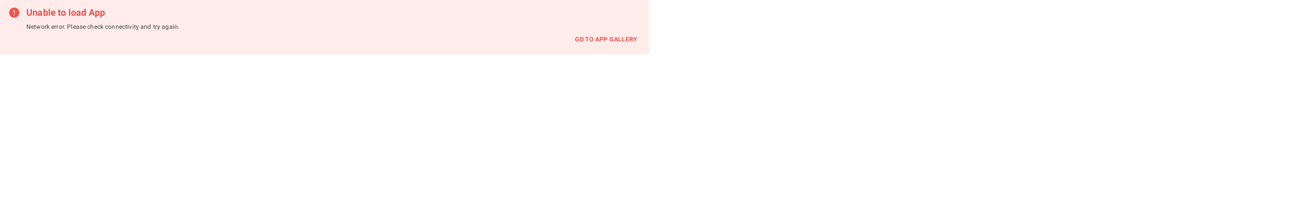

--- FILE ---
content_type: text/html; charset=utf-8
request_url: https://www.appsheet.com/start/014cf30a-fbbc-454b-9fd8-b5bde95eb0d3
body_size: 8033
content:



<!DOCTYPE html>
<html xmlns="http://www.w3.org/1999/xhtml" style="height:100%;" >
<head>
  <meta http-equiv="Content-Type" content="text/html; charset=utf-8"/>
  <meta name="viewport" content="width=device-width, initial-scale=1.0, minimum-scale=1.0, maximum-scale=1.0, user-scalable=no"/>
  <meta name="description" content="Create mobile apps for your business in just minutes. No code, no delay, no cost."/>
  <meta name="keywords" content="Mobile apps, mobile app development, app development tools"/>

  <title>AppSheet </title>
  <meta property="og:title" content="AppSheet"/>
  <meta property="og:image" content=""/>
  <meta property="og:description" content="Create mobile apps for your business in just minutes. No code, no delay, no cost."/>
  <meta property="og:site_name" content="AppSheet"/>
  <meta name="apple-itunes-app" content="app-id=732548900"/>
  <meta name="robots" content="noindex, follow">

  <link rel="shortcut icon" href="https://www.appsheet.com/Content/img/favicon64.ico" type="image/icon"/>
  <link rel="icon" href="https://www.appsheet.com/Content/img/favicon64.ico" type="image/icon"/>

  <link href='//fonts.googleapis.com/css?family=Source+Sans+Pro:400,500,700|Lato:400,500,700|Open+Sans:700,500,400|Roboto:700,500,400|Droid+Sans:700,500,400|Tangerine:700,500,400|Rubik:700,500,400|Asap:700,500,400|Libre+Franklin:700,500,400|Roboto+Condensed:700,500,400' rel='stylesheet' type='text/css'>

  <link id="app-main-stylesheet" href="https://www.appsheet.com/assets/62a6d6621ca5dbabd749c7c15d8755940a955bcf25332d023cc85319bb367e99.css" rel="stylesheet" type="text/css" media="screen, print" />
</head>
<body style="font-family: Arial;" class="">
<div id="ReactRoot" class="RootPage" style="display: none"></div>
<div id="InfoPage" class="TopLevelPage InfoPage Animate ActivePage">
  
  <style>
        @-webkit-keyframes aspinnerfade {
        0%{background-color:#1D7FCF}
        1%{background-color:#3dbfea}
        11%{background-color:#3dbfea}
        21%{background-color:#1D7FCF}
        100%{background-color:#1D7FCF}
        }
        @keyframes aspinnerfade {
        0%{background-color:#1D7FCF}
        1%{background-color:#3dbfea}
        11%{background-color:#3dbfea}
        21%{background-color:#1D7FCF}
        100%{background-color:#1D7FCF}
        }
        @-webkit-keyframes aspinnerfade-image {
        0%{background-color:white}
        1%{background-color:#3dbfea}
        11%{background-color:#3dbfea}
        21%{background-color:white}
        100%{background-color:white}
        }
        @keyframes aspinnerfade-image {
        0%{background-color:white}
        1%{background-color:#3dbfea}
        11%{background-color:#3dbfea}
        21%{background-color:white}
        100%{background-color:white}
        }
        @keyframes spin {
          0% { transform: rotate(0deg); }
          100% { transform: rotate(360deg); }
        }
        .aspinner{position:relative}
        .aspinner > div{-webkit-animation:aspinnerfade 2s linear infinite;animation:aspinnerfade 2s linear infinite;background-color:#1D7FCF;position:absolute;width:8px;height:8px}
        .aspinner > div:nth-of-type(1){top:0;left:0;-webkit-animation-delay:0;animation-delay:0}
        .aspinner > div:nth-of-type(2){top:0;left:50%;margin-left:-4px;-webkit-animation-delay:.25s;animation-delay:.25s}
        .aspinner > div:nth-of-type(3){top:0;right:0;-webkit-animation-delay:.5s;animation-delay:.5s}
        .aspinner > div:nth-of-type(4){top:50%;right:0;margin-top:-4px;-webkit-animation-delay:.75s;animation-delay:.75s}
        .aspinner > div:nth-of-type(5){bottom:0;right:0;-webkit-animation-delay:1s;animation-delay:1s}
        .aspinner > div:nth-of-type(6){bottom:0;left:50%;margin-left:-4px;-webkit-animation-delay:1.25s;animation-delay:1.25s}
        .aspinner > div:nth-of-type(7){bottom:0;left:0;-webkit-animation-delay:1.5s;animation-delay:1.5s}
        .aspinner > div:nth-of-type(8){top:50%;left:0;margin-top:-4px;-webkit-animation-delay:1.75s;animation-delay:1.75s}

        #InfoPage {
            border-top: 0;
        }
        #LaunchScreen {
            background: #f1f1f1;
            background-position: center center;
            background-repeat: no-repeat;
            background-size: cover;
            height: 100%;
            left: 0;
            position: absolute;
            top: 0;
            width: 100%;
        }
        .LoadStatusDiv {
            left: 0;
            right: 0;
            position: absolute;
            bottom: 0;
            margin: auto;
            max-width: 768px;
            height: 33%;
            width: 100%;
        }

        .LoadingStatus {
            background: rgba(255, 255, 255, 0.4);
            left: 50%;
            margin: auto;
            overflow: hidden;
            position: absolute;
            top: 56px;
            -webkit-transform: translate(-50%, 0);
            transform: translate(-50%, 0);
            width: 100%;
        }
        .LoadingStatus .bar {
            background: #3DBFEA;
            box-sizing: border-box;
            height: 8px;
            -webkit-transition: width 0.6s ease;
            transition: width 0.6s ease;
        }

        .LoadingStatusLabel {
            box-sizing: border-box;
            color: #666;
            font-size: 16px;
            height: 56px;
            position: relative;
            text-align: left;
            width: 100%;
        }

        .aspinner {
            height: 36px;
            display: inline-block;
            position: absolute;
            top: 10px;
            left: 0;
            width: 36px;
        }
        .ReactRootSpinner {
          border: 3px solid white;
          border-top: 3px solid #1D7FCF;
          border-radius: 50%;
          width: 40px;
          height: 40px;
          position: absolute;
          top: 40%;
          bottom: 0;
          left: 0;
          right: 0;
          margin: auto;
          animation: spin 1s ease-in-out infinite;
          stroke-dasharray: 80px, 200px;
          stroke-dashoffset: 0px;
        }
        #LaunchScreen.HasBackgroundImage .aspinner > div {
            -webkit-animation-name: aspinnerfade-image;
            animation-name: aspinnerfade-image;
            background-color:white;
        }
        body:not(.IsReactRoot) .ReactRootSpinner {
          display: none;
        }
        body.IsReactRoot .LoadStatusDiv {
          display: none;
        }
    </style>
  <div id="LaunchScreen" class="InfoScreen">
    <div class="AppTestMode AppWarningMode" style="display:none;">
      <div class="WarningTitle">
        This app is in test mode.
      </div>
      <div class="WarningDetails">
        Please ask the app creator to run a deployment check. We've added a delay to ensure that you see this message.
      </div>
    </div>
    <div class="AppSubscribeMode AppWarningMode" style="display:none;">
      <div class="WarningTitle">
        A plan upgrade is needed.
      </div>
      <div class="WarningDetails">
        Please inform the app creator. We've added a delay to ensure that you see this message.
      </div>
    </div>
    <div class="AppBlockedMode AppWarningMode" style="display:none;">
      <div class="WarningTitle">
        App blocked because a plan upgrade is needed.
      </div>
      <div class="WarningDetails">
        This app has been blocked. Please inform the app creator.
      </div>
    </div>
      <div class='ReactRootSpinner'></div>
      <div class="LoadStatusDiv">
        <div class="LoadingStatusLabel LoadingFromCacheStatusLabel" style="display:none;">
          <span class="LoadingStatusLabelMain">Starting up</span>
        </div>
        <div class="LoadingStatusLabel SyncingStatusLabel" style="display:none;">
          <span class="LoadingStatusLabelMain">Syncing the app</span>
        </div>
        <div class='aspinner'>
          <div></div>
          <div></div>
          <div></div>
          <div></div>
          <div></div>
          <div></div>
          <div></div>
          <div></div>
        </div>
        <div class="LoadingStatus">
          <div class="bar" style="width: 0%"></div>
        </div>
      </div>
    <div class="ErrorMessage" style="display:none"></div>
    <div class="ButtonPane">
      <span class="btn CancelButton" style="display:none">Cancel</span>
      <span class="btn DiscardChangesButton" style="display:none">Discard[<span class="QueuedChangeCount"></span>]</span>
      <span class="btn btn-blue SyncButton" style="display:none">
        Sync Data[<span class="QueuedChangeCount"></span>]
      </span>
    </div>
  </div>
  <div id="LoginSwitch" class="InfoScreen" style="display:none">
    <p>

    </p>
    <p>
      Redirecting to the login page ....
    </p>
  </div>
  <div id="RefreshInfo" class="InfoScreen" style="display:none;">
    <p>

    </p>
    <p>
      Refreshing the application and data ....
    </p>
  </div>
  <div id="AboutScreen" class="InfoScreen" style="display:none; height: 100%">
  </div>
  <div id="ShowChangesScreen" class="InfoScreen" style="display:none;">
    <h3>Queued local changes</h3>
    <table class="table table-responsive" style="font-size:small;max-width:768px;margin:auto;text-align:left">
      <thead>
      <tr>
        <td>Action</td>
        <td>Params</td>
      </tr>
      </thead>
      <tbody>
      </tbody>
    </table>
    <div class="ButtonPane">
      <button class="btn OKButton">OK</button>
    </div>
  </div>
  <div id="ImageViewScreen" class="InfoScreen" style="display:none;min-height:100%;margin:auto;position:relative;background-position:50% 50%;background-repeat:no-repeat;background-size:contain;color:#444">
    <img/>
    <div class="ButtonPane" style="position:absolute;bottom:50px;left:0;right:0">
      <button class="btn OKButton">OK</button>
    </div>
  </div>

</div>
<div class="AppHeaderContainer"></div>
<div id="header"></div> 
<div id="FullScreenOverlay" style="display:none"></div>

  <div id="TempUserRail" style="display:none">
    <span id="UserRailMessage"></span>
  </div>
  <div id="NavContainer" class="FlatStyle">
    <div id="FixedNavLeft" class="FixedNav">
    </div>
    <div class="NavArrow NavArrow-Left"></div>
    <div id="FixedNavRight" class="FixedNav">
    </div>
    <div class="NavArrow NavArrow-Right"></div>
    <div id="FixedNavTop" class="FixedNavVertical">
    </div>
    <div id="FixedNavBottom" class="FixedNavVertical">
    </div>
  </div>


<div class="SideMenuContainer"></div>

<div id="FormPage" class="TopLevelPage FormPage OffscreenRight">
</div>
<div id="MapPage" class="TopLevelPage MapPage OffscreenRight">
  
  <div id="LoadingMapDetails" class="spinner" style="display:none;">
    Fetching map...
  </div>
  <div id="mapPane" style="display:none">
    <div id="mapDetailsDisplay">
      <div class="AllItems" style="display:none">
        <div class="AllItemsHeader" style="padding:5px;font-size:0.75em">
          <i class="icon-list icon-white"></i><span> All</span>
        </div>
        <div class="ItemList" style="display:none">
        </div>
      </div>
      <div class="ItemInfo" style="display:none">
        <div class="ItemDetails">
          <div class="ItemDetailEntry" style="display:none">
            <div class="ItemDetailImage"></div>
          </div>
        </div>
        <div class="ItemAttribute ItemName"></div>
        <a href="#" class="ItemAttribute ItemDirections" target="_blank">
          <i class="icon fa fa-car"></i>
        </a>
      </div>
    </div>
    <div id="mapPaneDisplay" class="InternalLink">
    </div>
  </div>


</div>
<div id="GoogleMapPage" class="TopLevelPage GoogleMapPage OffscreenRight">

</div>
<div class="alert alert-info" id="alert_template" style="display: none;position:fixed;margin:auto;top:50px;left:0;right:0;z-index:10000;color:brown">
  <button type="button" class="close">×</button>
</div>
<div class="ErrorPopupContainer"></div>
<div id="ControlWarehouse" style="display: none">
  <div class="TablePage TopLevelPage OffscreenRight">
    
  <div class="EmptyTableView doNotShow">
    [no entries]
  </div>
  <ul class="nav nav-tabs nav-stacked TableCollection">
  </ul>

  </div>
  <div class="FastTablePage TopLevelPage OffscreenRight">
    
  <div class="EmptyFastTableView doNotShow">
    [no entries]
  </div>
  <div class="FastTableDisplay"></div>

  </div>
  <div class="TopLevelPage FormPage OffscreenRight">
  </div>
  <div class="GoogleMapPage TopLevelPage OffscreenRight"></div>
  <div class="CalendarPage TopLevelPage OffscreenRight"></div>
  <div class="ListPage TopLevelPage OffscreenRight"></div>
  <div class="DeckPage TopLevelPage OffscreenRight"></div>
  <div class="IFramePage TopLevelPage OffscreenRight"></div>
  <div class="OnboardingPage TopLevelPage OffscreenRight IsFullScreenModal"></div>
  <div class="GalleryPage TopLevelPage OffscreenRight"></div>
  <div class="GraphPage TopLevelPage OffscreenRight">
    

  <div class="GraphHeader" style="position:absolute;top:0;width:100%;display:none">
    <h4 class="GraphName"></h4>
  </div>
  <div class="GraphDisplay" style="position:relative;height:100%;width:100%;"></div>

  </div>
  <div id="ErrorDialog" class="UserInfoDialog">
    <p id="ErrorDialogText">
    </p>
  </div>
  <div id="HelpMessage" class="UserInfoDialog">
    <p id="HelpMessageText">
    </p>
  </div>
  <div id="ImageUploadUtilsTemplate" class="FileUploadUtils">
    <form class="FileUploadForm">
      <input class="FileUploadInput" type="file" value="" id="imageInputFile" name="imageInputFile" accept="image/*" capture/>
      <input type="submit" style="display:none;"/>
    </form>
  </div>
  <div id="FileUploadUtilsTemplate" class="FileUploadUtils">
    <form class="FileUploadForm">
      <input class="FileUploadInput" type="file" value="" id="imageInputFile" name="imageInputFile" accept="application/pdf" capture/>
      <input type="submit" style="display:none;"/>
    </form>
  </div>
  <a href="#" class="ContextualAction DefaultButton">
    <span class="ButtonText">
    </span>
  </a>
  

  <div class="GalleryEntry">
    <div class="GalleryEntryImage">
      <img class="PrintOnlyPhoto" src="[data-uri]">
    </div>
    <div class="QuickAction" style="display:none">
      <a href="#"></a>
    </div>
    <div class="EntryInfo">
      <i class="delete icon icon-remove icon-white"></i>
      <span class="title"></span>
    </div>
  </div>

  <div class="FlowEntry">
    <div class="FlowEntryWrapper">

      <div class="EntryInfo" style="overflow:hidden">
        <div class="title"></div>
        <div class="shortContent"></div>
        <i class="icon icon-plus ExpandSymbol"></i>
        <i class="icon icon-minus CollapseSymbol"></i>
        <i class="icon icon-ok icon-white ProcessedSymbol"></i>
      </div>
      <div class="FlowEntryImage">
        <img class="PrintOnlyPhoto" src="[data-uri]">
      </div>
      <div class="ActionSection">
        <span class="actionText">
        </span>
        <span class="userAction">
        </span>
      </div>
      <div class="DetailSection">
        <div class="fullContent">
        </div>
      </div>
    </div>
  </div>

  <div class="FormEntry control-group">
    <div class="FormEntryLabel control-label">
      <span class="FieldCount"></span>
      <span class="FieldName"></span>
      <span class="FieldDescription"></span>
    </div>
    <div class="FormEntryValue controls">

    </div>
  </div>

  <div class="FormPageHeader">
    <span></span>
  </div>

  <div class="ExternalContentAttribute TemplateDefinition">
    <div class="heading">
      <span></span>
    </div>
    <div class="value">
      <!--
      <textarea class="EditableAttributeValue" style="overflow: hidden; word-wrap: break-word; resize: none; height: 28px;"></textarea>
      -->
    </div>
    <div class="InputFlag">
      <i class="icon icon-white icon-flag"></i>
    </div>
  </div>

  <div class="RelatedLink">
    <i class="icon icon-white icon-flag RelatedPostFlag" style="display:none;background-color:red;position:absolute;bottom:0px;right:0px"></i>
  </div>

  <div class="TableWidgets">
    <li class="TableEntry">
      <a class="TableName" href="#foobar11" data-toggle="collapse" data-target="#foobar11" style="text-decoration:none; font-size:0.8em;font-weight:bold">
      </a>
      <div id="foobar11" class="collapse in TableWrapper">
        <div class="TabularDisplay">
          <table class="table" style="table-layout:fixed;font-size:0.75em;">
            <thead>
            <tr class="TableHeader">
            </tr>
            </thead>
            <tbody class="TableBody">
            <tr class="TableRow DummyValue">
              <td class="TableKeyFieldValue DummyValue" colspan="8"></td>
              <td class="TableCompactFieldValue DummyValue" colspan="2"></td>
              <td class="TableFullFieldValue DummyValue" colspan="4"></td>
            </tr>
            </tbody>
          </table>
        </div>
        <div class="CardDisplay TableBody">
        </div>
      </div>
    </li>

    <div class="CardEntry">
      <div class="CardEntryWrapper">
        <div class="EntryInfo" style="overflow:hidden">
          <div class="title"></div>
        </div>
        <div class="CardEntryImage">
          <img class="PrintOnlyPhoto" src="[data-uri]">
        </div>
        <div class="DetailSection">
          <div class="FullCardEntryImage"></div>
        </div>

        <i class="icon icon-plus ExpandSymbol"></i>
        <i class="icon icon-minus CollapseSymbol"></i>
      </div>
    </div>

    <div class="TableEntryScreen" style="display:none;">
      <div class="ErrorMessage hidden">
        <span class="fa fa-warning"></span><span class="ErrorMessageText"></span>
      </div>
      <form class="EntryScreenAttributes EntryForm form-vertical" onsubmit="return false;">

      </form>
    </div>
  </div>

  <div id="ModalTemplate" class="modal hide fade">
    <div class="modal-header">
      <button type="button" class="close" data-dismiss="modal" aria-hidden="true">&times;</button>
      <span class="ProcessingStatus" style="visibility:hidden;float:right;">
        <img src="/Content/img/ajax-loader.gif"/>
      </span>
      <h4></h4>
    </div>
    <div class="modal-body"></div>
    <div class="modal-footer"></div>
  </div>
  <div id="GiveFeedbackBody">
    <div class="UserSupport" style="margin:10px;text-align:center">
      We're here to help.
      <a id="SupportLink" href="#" style="text-decoration:none; color:inherit">
        <span style="display:inline; text-decoration:underline;font-size:larger">Help</span>
      </a>
    </div>
  </div>
  <div id="ConfirmResetBody">
    <p>
      Switching to the application gallery. This requires internet access. Proceed?
    </p>
  </div>
  <div id="ConfirmLoseChanges">
    <p>
      This will permanently discard local changes. Proceed?
    </p>
  </div>
  <div id="InformUnsavedChanges">
    <p>
      Local changes have not been synced.<br/>
      Proceed anyway?
    </p>
  </div>

  <div id="HiddenAElements">
    <a href="#" id="MailToLink"></a>

  </div>
  <span class="WaitingGifSpan">
    <img class="WaitingGif" src="/Content/img/ajax-loader.gif"/>
  </span>

  <div class="ViewExtension UrlViewExtension">
    <div class="UrlViewExtensionLink">
      <span class="ButtonText"></span>
    </div>
  </div>


  <br/>
</div>

<div id="footer" class="FooterRail" style="display:none;">
  <div id="FooterPopup" class="FooterPopup Invisible"></div>
  <div class="FooterControls" style="height:0;">

    <a href="#" class="ControlButton ActionButton SystemButton ControlLeftMostPosition" id="FooterShareButton" data-position="left-most">
      <div class="ButtonText">
        <i class="icon fa-share fa"></i>
        <div classname="ButtonName"><!-- Share text goes here via js --></div>
      </div>
    </a><!-- inline-block

    -->
    <a href="#" class="ControlButton VariableButton ControlLeftButton" style="display:none" data-position="left">
      <div class="ButtonText">
        <i class="icon"></i>
        <div class="ButtonName"></div>
      </div>
    </a><!-- inline-block

    -->
    <a href="#" class="ControlButton AllPageControl VariableButton ControlCenterButton" style="display:none" data-position="center">
      <div class="ButtonText">
        <i class="icon"></i>
        <div class="ButtonName"></div>
      </div>
    </a><!-- inline-block

    -->
    <a href="#" class="ControlButton VariableButton ControlRightButton" style="display:none" data-position="right">
      <div class="ButtonText">
        <i class="icon"></i>
        <div class="ButtonName"></div>
      </div>
    </a><!-- inline-block

    -->
    <a href="#" class="ControlButton ActionButton SystemButton ControlRightMostPosition" id="FooterSyncButton" data-position="right-most">
      <div class="ButtonText">
        <i class="icon fa fa-cloud"></i>
        <div>
          <span class="SyncLabel"><!-- Sync text goes here via js --></span>
          <span class="QueueInfo">[<span class="QueuedChangeCount">0</span>]</span>
          <span class="WaitingGifSpan SyncProgressIndicator">
            <img class="WaitingGif" src="/Content/img/ajax-loader.gif"/>
          </span>
        </div>
      </div>
    </a>

  </div>
  <div class="AppFooterContainer" style="position: fixed; bottom: 0; width: 100%;"></div>
</div>

<script nonce="9dRH8iSQJZaUp/klFSbFgA==">
  var JeeneeNamespace = {};
</script>


  <script nonce="9dRH8iSQJZaUp/klFSbFgA==">
        window.VerifiedAjaxPostToken = 'dummy:dummy';
        var verifiedAjaxPost = function (options, errorOptions) {
            if (!options.headers) {
                options.headers = {}
            }
            options.method = 'POST'

            errorOptions = errorOptions || {};
            return $.ajax(options).fail((jqXHR, textStatus, errorThrown) => {
                if (
                    !errorOptions.disableErrorReporting &&
                    window.ErrorHandling &&
                    typeof window.ErrorHandling.ReportHttpError === 'function'
                ) {
                    window.ErrorHandling.ReportHttpError('post', options.url, jqXHR.status, {
                        error: errorOptions.error,
                        errorThrown,
                        textStatus,
                        responseText: jqXHR.responseText,
                    });
                }
            });
        }
        window.verifiedAjaxPost = verifiedAjaxPost

        // GLOBALS
        window.DEBUG_MODE = false
        window.ALLOW_DEBUG_LOGGING = false

        window.getUserId = function () {
            return '-1'
        }

        // Remove this, this is no longer used in the client.
        window.AppReactRootRollout = "true";
    </script>

  <script nonce="9dRH8iSQJZaUp/klFSbFgA==">
        window.AppSheetPageLoadTime = new Date().getTime();
        window.EnableErrorReporting = true;
        window.onbeforeunload = function () {
            console.log('Quiescing App');
            window.QuiesceApp = true;
        }
    </script>

  <script nonce="9dRH8iSQJZaUp/klFSbFgA==" src="https://www.appsheet.com/assets/4af8b5e774dbd3093c9be0a53e93f424551182e683811844db407bdd2c3ad2d4.js" ></script>
<script nonce="9dRH8iSQJZaUp/klFSbFgA==" src="https://www.appsheet.com/assets/dbe9d523c72cd83096b72d7507a4689acf1977ee1e3e8f7db4cd6caf99e6ffb8.js" ></script>
<script nonce="9dRH8iSQJZaUp/klFSbFgA==" src="https://www.appsheet.com/assets/0b1d89251b955689ea1caf6f75ebe460e782a020c6b59ba78023ff2c4cb01432.js" ></script>
<script nonce="9dRH8iSQJZaUp/klFSbFgA==" src="https://www.appsheet.com/assets/120bd820a4d0569140d44c5f4e884d5747ced420e0b1661dfe5ca934af9327a2.js" ></script>
<script nonce="9dRH8iSQJZaUp/klFSbFgA==" src="https://www.appsheet.com/assets/8a17ddc52c7a925370d6ff0608c313f954baa1acc4cd13757fd1998297ff1eca.js" ></script>
<script nonce="9dRH8iSQJZaUp/klFSbFgA==" src="https://www.appsheet.com/assets/20e1b20876f340fa6721c1fa4a1972d311574d7c69696891c84000fbd80ce898.js" ></script>
<script nonce="9dRH8iSQJZaUp/klFSbFgA==" src="https://www.appsheet.com/assets/8e4e2e621197a1f7b0258b234582602747d7d912a4693840309e4b3efd7744cc.js" ></script>
<script nonce="9dRH8iSQJZaUp/klFSbFgA==" src="https://www.appsheet.com/assets/3c258381adcc676f37cd46e2a6664cdfc84f7e392fd7bff45681380d3d5a6e9f.js" ></script>

  
        <script
          nonce="9dRH8iSQJZaUp/klFSbFgA=="
          type="application/json"
          id="css-entry-points">
          {"ltr":"https://www.appsheet.com/assets/62a6d6621ca5dbabd749c7c15d8755940a955bcf25332d023cc85319bb367e99.css","rtl":"https://www.appsheet.com/assets/cfa6873ecf3f80f005591f82cb37023695e75f5aae1236776b81aa23aedd4bd0.css"}
        </script>
      


  <script nonce="9dRH8iSQJZaUp/klFSbFgA==">
        (function () {
            var initializeAppParams = {"ImplicitlyChosenApp":false,"AppTemplateName":"NewApp-466654501","AppId":"014cf30a-fbbc-454b-9fd8-b5bde95eb0d3","AppVersion":null,"AppTemplateTheme":"White - #57068c","ProductVersion":5.1,"RequiredAndroidVersion":3.0,"RequiredIOSVersion":4.3,"NewAppGalleryPage":false,"UseDesktopUI":true,"UseMobileReactRoot":false};

            if (!window.hasOwnProperty('initializeApp')) {
                if (window.hasOwnProperty('caches')) {
                    if (window.hasOwnProperty('ErrorHandling')) {
                        ErrorHandling.ReportError({
                            errorMessage: 'Warning: Detected stale bundle, flushing cache',
                            error: null,
                            suppressBackendPost: false,
                        })
                    }

                    caches.keys()
                        .then(function (keyNames) {
                            return Promise.all(keyNames.map(function (keyName) { caches.delete(keyName) }))
                        })
                        .then(function () {
                            if (confirm(
                                'There was an error loading the app, press ok to try with the latest version')) {
                                location.href = ''
                            }
                        })
                }
                else {
                    if (window.hasOwnProperty('ErrorHandling')) {
                        ErrorHandling.ReportError({
                            errorMessage: 'Fatal: detected stale bundle, but no cache',
                            error: null,
                            suppressBackendPost: false,
                        })
                    }

                    if (confirm(
                        'There was an error loading the app, press ok to try with the latest version')) {
                        location.reload(true)
                    }
                }
            }
            else {
                initializeApp(initializeAppParams);
            }
        })()
    </script>
  <script nonce="9dRH8iSQJZaUp/klFSbFgA==" type="text/javascript" src="/Content/build/notification-client.js"></script>

</body>
</html>


--- FILE ---
content_type: text/css
request_url: https://www.appsheet.com/assets/62a6d6621ca5dbabd749c7c15d8755940a955bcf25332d023cc85319bb367e99.css
body_size: 54153
content:
.fa,.fab,.fal,.far,.fas{-moz-osx-font-smoothing:grayscale;-webkit-font-smoothing:antialiased;display:inline-block;font-style:normal;font-variant:normal;text-rendering:auto;line-height:1}.fa-lg{font-size:1.33333333em;line-height:.75em;vertical-align:-.0667em}.fa-xs{font-size:.75em}.fa-sm{font-size:.875em}.fa-1x{font-size:1em}.fa-2x{font-size:2em}.fa-3x{font-size:3em}.fa-4x{font-size:4em}.fa-5x{font-size:5em}.fa-6x{font-size:6em}.fa-7x{font-size:7em}.fa-8x{font-size:8em}.fa-9x{font-size:9em}.fa-10x{font-size:10em}.fa-fw{text-align:center;width:1.25em}.fa-ul{list-style-type:none;margin-left:2.5em;padding-left:0}.fa-ul>li{position:relative}.fa-li{left:-2em;position:absolute;text-align:center;width:2em;line-height:inherit}.fa-border{border-radius:.1em;border:solid .08em #eee;padding:.2em .25em .15em}.fa-pull-left{float:left}.fa-pull-right{float:right}.fa.fa-pull-left,.fab.fa-pull-left,.fal.fa-pull-left,.far.fa-pull-left,.fas.fa-pull-left{margin-right:.3em}.fa.fa-pull-right,.fab.fa-pull-right,.fal.fa-pull-right,.far.fa-pull-right,.fas.fa-pull-right{margin-left:.3em}.fa-spin{animation:fa-spin 2s infinite linear}.fa-pulse{animation:fa-spin 1s infinite steps(8)}@keyframes fa-spin{0%{transform:rotate(0)}100%{transform:rotate(360deg)}}.fa-rotate-90{transform:rotate(90deg)}.fa-rotate-180{transform:rotate(180deg)}.fa-rotate-270{transform:rotate(270deg)}.fa-flip-horizontal{transform:scale(-1,1)}.fa-flip-vertical{transform:scale(1,-1)}.fa-flip-both,.fa-flip-horizontal.fa-flip-vertical{transform:scale(-1,-1)}:root .fa-flip-both,:root .fa-flip-horizontal,:root .fa-flip-vertical,:root .fa-rotate-180,:root .fa-rotate-270,:root .fa-rotate-90{-webkit-filter:none;filter:none}.fa-stack{display:inline-block;height:2em;line-height:2em;position:relative;vertical-align:middle;width:2em}.fa-stack-1x,.fa-stack-2x{left:0;position:absolute;text-align:center;width:100%}.fa-stack-1x{line-height:inherit}.fa-stack-2x{font-size:2em}.fa-inverse{color:#fff}.fa-500px:before{content:"\f26e"}.fa-abacus:before{content:"\f640"}.fa-accessible-icon:before{content:"\f368"}.fa-accusoft:before{content:"\f369"}.fa-acorn:before{content:"\f6ae"}.fa-acquisitions-incorporated:before{content:"\f6af"}.fa-ad:before{content:"\f641"}.fa-address-book:before{content:"\f2b9"}.fa-address-card:before{content:"\f2bb"}.fa-adjust:before{content:"\f042"}.fa-adn:before{content:"\f170"}.fa-adobe:before{content:"\f778"}.fa-adversal:before{content:"\f36a"}.fa-affiliatetheme:before{content:"\f36b"}.fa-air-freshener:before{content:"\f5d0"}.fa-airbnb:before{content:"\f834"}.fa-alarm-clock:before{content:"\f34e"}.fa-alarm-exclamation:before{content:"\f843"}.fa-alarm-plus:before{content:"\f844"}.fa-alarm-snooze:before{content:"\f845"}.fa-algolia:before{content:"\f36c"}.fa-alicorn:before{content:"\f6b0"}.fa-align-center:before{content:"\f037"}.fa-align-justify:before{content:"\f039"}.fa-align-left:before{content:"\f036"}.fa-align-right:before{content:"\f038"}.fa-align-slash:before{content:"\f846"}.fa-alipay:before{content:"\f642"}.fa-allergies:before{content:"\f461"}.fa-amazon:before{content:"\f270"}.fa-amazon-pay:before{content:"\f42c"}.fa-ambulance:before{content:"\f0f9"}.fa-american-sign-language-interpreting:before{content:"\f2a3"}.fa-amilia:before{content:"\f36d"}.fa-analytics:before{content:"\f643"}.fa-anchor:before{content:"\f13d"}.fa-android:before{content:"\f17b"}.fa-angel:before{content:"\f779"}.fa-angellist:before{content:"\f209"}.fa-angle-double-down:before{content:"\f103"}.fa-angle-double-left:before{content:"\f100"}.fa-angle-double-right:before{content:"\f101"}.fa-angle-double-up:before{content:"\f102"}.fa-angle-down:before{content:"\f107"}.fa-angle-left:before{content:"\f104"}.fa-angle-right:before{content:"\f105"}.fa-angle-up:before{content:"\f106"}.fa-angry:before{content:"\f556"}.fa-angrycreative:before{content:"\f36e"}.fa-angular:before{content:"\f420"}.fa-ankh:before{content:"\f644"}.fa-app-store:before{content:"\f36f"}.fa-app-store-ios:before{content:"\f370"}.fa-apper:before{content:"\f371"}.fa-apple:before{content:"\f179"}.fa-apple-alt:before{content:"\f5d1"}.fa-apple-crate:before{content:"\f6b1"}.fa-apple-pay:before{content:"\f415"}.fa-archive:before{content:"\f187"}.fa-archway:before{content:"\f557"}.fa-arrow-alt-circle-down:before{content:"\f358"}.fa-arrow-alt-circle-left:before{content:"\f359"}.fa-arrow-alt-circle-right:before{content:"\f35a"}.fa-arrow-alt-circle-up:before{content:"\f35b"}.fa-arrow-alt-down:before{content:"\f354"}.fa-arrow-alt-from-bottom:before{content:"\f346"}.fa-arrow-alt-from-left:before{content:"\f347"}.fa-arrow-alt-from-right:before{content:"\f348"}.fa-arrow-alt-from-top:before{content:"\f349"}.fa-arrow-alt-left:before{content:"\f355"}.fa-arrow-alt-right:before{content:"\f356"}.fa-arrow-alt-square-down:before{content:"\f350"}.fa-arrow-alt-square-left:before{content:"\f351"}.fa-arrow-alt-square-right:before{content:"\f352"}.fa-arrow-alt-square-up:before{content:"\f353"}.fa-arrow-alt-to-bottom:before{content:"\f34a"}.fa-arrow-alt-to-left:before{content:"\f34b"}.fa-arrow-alt-to-right:before{content:"\f34c"}.fa-arrow-alt-to-top:before{content:"\f34d"}.fa-arrow-alt-up:before{content:"\f357"}.fa-arrow-circle-down:before{content:"\f0ab"}.fa-arrow-circle-left:before{content:"\f0a8"}.fa-arrow-circle-right:before{content:"\f0a9"}.fa-arrow-circle-up:before{content:"\f0aa"}.fa-arrow-down:before{content:"\f063"}.fa-arrow-from-bottom:before{content:"\f342"}.fa-arrow-from-left:before{content:"\f343"}.fa-arrow-from-right:before{content:"\f344"}.fa-arrow-from-top:before{content:"\f345"}.fa-arrow-left:before{content:"\f060"}.fa-arrow-right:before{content:"\f061"}.fa-arrow-square-down:before{content:"\f339"}.fa-arrow-square-left:before{content:"\f33a"}.fa-arrow-square-right:before{content:"\f33b"}.fa-arrow-square-up:before{content:"\f33c"}.fa-arrow-to-bottom:before{content:"\f33d"}.fa-arrow-to-left:before{content:"\f33e"}.fa-arrow-to-right:before{content:"\f340"}.fa-arrow-to-top:before{content:"\f341"}.fa-arrow-up:before{content:"\f062"}.fa-arrows:before{content:"\f047"}.fa-arrows-alt:before{content:"\f0b2"}.fa-arrows-alt-h:before{content:"\f337"}.fa-arrows-alt-v:before{content:"\f338"}.fa-arrows-h:before{content:"\f07e"}.fa-arrows-v:before{content:"\f07d"}.fa-artstation:before{content:"\f77a"}.fa-assistive-listening-systems:before{content:"\f2a2"}.fa-asterisk:before{content:"\f069"}.fa-asymmetrik:before{content:"\f372"}.fa-at:before{content:"\f1fa"}.fa-atlas:before{content:"\f558"}.fa-atlassian:before{content:"\f77b"}.fa-atom:before{content:"\f5d2"}.fa-atom-alt:before{content:"\f5d3"}.fa-audible:before{content:"\f373"}.fa-audio-description:before{content:"\f29e"}.fa-autoprefixer:before{content:"\f41c"}.fa-avianex:before{content:"\f374"}.fa-aviato:before{content:"\f421"}.fa-award:before{content:"\f559"}.fa-aws:before{content:"\f375"}.fa-axe:before{content:"\f6b2"}.fa-axe-battle:before{content:"\f6b3"}.fa-baby:before{content:"\f77c"}.fa-baby-carriage:before{content:"\f77d"}.fa-backpack:before{content:"\f5d4"}.fa-backspace:before{content:"\f55a"}.fa-backward:before{content:"\f04a"}.fa-bacon:before{content:"\f7e5"}.fa-badge:before{content:"\f335"}.fa-badge-check:before{content:"\f336"}.fa-badge-dollar:before{content:"\f645"}.fa-badge-percent:before{content:"\f646"}.fa-badger-honey:before{content:"\f6b4"}.fa-bags-shopping:before{content:"\f847"}.fa-balance-scale:before{content:"\f24e"}.fa-balance-scale-left:before{content:"\f515"}.fa-balance-scale-right:before{content:"\f516"}.fa-ball-pile:before{content:"\f77e"}.fa-ballot:before{content:"\f732"}.fa-ballot-check:before{content:"\f733"}.fa-ban:before{content:"\f05e"}.fa-band-aid:before{content:"\f462"}.fa-bandcamp:before{content:"\f2d5"}.fa-barcode:before{content:"\f02a"}.fa-barcode-alt:before{content:"\f463"}.fa-barcode-read:before{content:"\f464"}.fa-barcode-scan:before{content:"\f465"}.fa-bars:before{content:"\f0c9"}.fa-baseball:before{content:"\f432"}.fa-baseball-ball:before{content:"\f433"}.fa-basketball-ball:before{content:"\f434"}.fa-basketball-hoop:before{content:"\f435"}.fa-bat:before{content:"\f6b5"}.fa-bath:before{content:"\f2cd"}.fa-battery-bolt:before{content:"\f376"}.fa-battery-empty:before{content:"\f244"}.fa-battery-full:before{content:"\f240"}.fa-battery-half:before{content:"\f242"}.fa-battery-quarter:before{content:"\f243"}.fa-battery-slash:before{content:"\f377"}.fa-battery-three-quarters:before{content:"\f241"}.fa-battle-net:before{content:"\f835"}.fa-bed:before{content:"\f236"}.fa-beer:before{content:"\f0fc"}.fa-behance:before{content:"\f1b4"}.fa-behance-square:before{content:"\f1b5"}.fa-bell:before{content:"\f0f3"}.fa-bell-exclamation:before{content:"\f848"}.fa-bell-plus:before{content:"\f849"}.fa-bell-school:before{content:"\f5d5"}.fa-bell-school-slash:before{content:"\f5d6"}.fa-bell-slash:before{content:"\f1f6"}.fa-bells:before{content:"\f77f"}.fa-bezier-curve:before{content:"\f55b"}.fa-bible:before{content:"\f647"}.fa-bicycle:before{content:"\f206"}.fa-biking:before{content:"\f84a"}.fa-biking-mountain:before{content:"\f84b"}.fa-bimobject:before{content:"\f378"}.fa-binoculars:before{content:"\f1e5"}.fa-biohazard:before{content:"\f780"}.fa-birthday-cake:before{content:"\f1fd"}.fa-bitbucket:before{content:"\f171"}.fa-bitcoin:before{content:"\f379"}.fa-bity:before{content:"\f37a"}.fa-black-tie:before{content:"\f27e"}.fa-blackberry:before{content:"\f37b"}.fa-blanket:before{content:"\f498"}.fa-blender:before{content:"\f517"}.fa-blender-phone:before{content:"\f6b6"}.fa-blind:before{content:"\f29d"}.fa-blog:before{content:"\f781"}.fa-blogger:before{content:"\f37c"}.fa-blogger-b:before{content:"\f37d"}.fa-bluetooth:before{content:"\f293"}.fa-bluetooth-b:before{content:"\f294"}.fa-bold:before{content:"\f032"}.fa-bolt:before{content:"\f0e7"}.fa-bomb:before{content:"\f1e2"}.fa-bone:before{content:"\f5d7"}.fa-bone-break:before{content:"\f5d8"}.fa-bong:before{content:"\f55c"}.fa-book:before{content:"\f02d"}.fa-book-alt:before{content:"\f5d9"}.fa-book-dead:before{content:"\f6b7"}.fa-book-heart:before{content:"\f499"}.fa-book-medical:before{content:"\f7e6"}.fa-book-open:before{content:"\f518"}.fa-book-reader:before{content:"\f5da"}.fa-book-spells:before{content:"\f6b8"}.fa-book-user:before{content:"\f7e7"}.fa-bookmark:before{content:"\f02e"}.fa-books:before{content:"\f5db"}.fa-books-medical:before{content:"\f7e8"}.fa-boot:before{content:"\f782"}.fa-booth-curtain:before{content:"\f734"}.fa-bootstrap:before{content:"\f836"}.fa-border-all:before{content:"\f84c"}.fa-border-bottom:before{content:"\f84d"}.fa-border-inner:before{content:"\f84e"}.fa-border-left:before{content:"\f84f"}.fa-border-none:before{content:"\f850"}.fa-border-outer:before{content:"\f851"}.fa-border-right:before{content:"\f852"}.fa-border-style:before{content:"\f853"}.fa-border-style-alt:before{content:"\f854"}.fa-border-top:before{content:"\f855"}.fa-bow-arrow:before{content:"\f6b9"}.fa-bowling-ball:before{content:"\f436"}.fa-bowling-pins:before{content:"\f437"}.fa-box:before{content:"\f466"}.fa-box-alt:before{content:"\f49a"}.fa-box-ballot:before{content:"\f735"}.fa-box-check:before{content:"\f467"}.fa-box-fragile:before{content:"\f49b"}.fa-box-full:before{content:"\f49c"}.fa-box-heart:before{content:"\f49d"}.fa-box-open:before{content:"\f49e"}.fa-box-up:before{content:"\f49f"}.fa-box-usd:before{content:"\f4a0"}.fa-boxes:before{content:"\f468"}.fa-boxes-alt:before{content:"\f4a1"}.fa-boxing-glove:before{content:"\f438"}.fa-brackets:before{content:"\f7e9"}.fa-brackets-curly:before{content:"\f7ea"}.fa-braille:before{content:"\f2a1"}.fa-brain:before{content:"\f5dc"}.fa-bread-loaf:before{content:"\f7eb"}.fa-bread-slice:before{content:"\f7ec"}.fa-briefcase:before{content:"\f0b1"}.fa-briefcase-medical:before{content:"\f469"}.fa-bring-forward:before{content:"\f856"}.fa-bring-front:before{content:"\f857"}.fa-broadcast-tower:before{content:"\f519"}.fa-broom:before{content:"\f51a"}.fa-browser:before{content:"\f37e"}.fa-brush:before{content:"\f55d"}.fa-btc:before{content:"\f15a"}.fa-buffer:before{content:"\f837"}.fa-bug:before{content:"\f188"}.fa-building:before{content:"\f1ad"}.fa-bullhorn:before{content:"\f0a1"}.fa-bullseye:before{content:"\f140"}.fa-bullseye-arrow:before{content:"\f648"}.fa-bullseye-pointer:before{content:"\f649"}.fa-burger-soda:before{content:"\f858"}.fa-burn:before{content:"\f46a"}.fa-buromobelexperte:before{content:"\f37f"}.fa-burrito:before{content:"\f7ed"}.fa-bus:before{content:"\f207"}.fa-bus-alt:before{content:"\f55e"}.fa-bus-school:before{content:"\f5dd"}.fa-business-time:before{content:"\f64a"}.fa-buysellads:before{content:"\f20d"}.fa-cabinet-filing:before{content:"\f64b"}.fa-calculator:before{content:"\f1ec"}.fa-calculator-alt:before{content:"\f64c"}.fa-calendar:before{content:"\f133"}.fa-calendar-alt:before{content:"\f073"}.fa-calendar-check:before{content:"\f274"}.fa-calendar-day:before{content:"\f783"}.fa-calendar-edit:before{content:"\f333"}.fa-calendar-exclamation:before{content:"\f334"}.fa-calendar-minus:before{content:"\f272"}.fa-calendar-plus:before{content:"\f271"}.fa-calendar-star:before{content:"\f736"}.fa-calendar-times:before{content:"\f273"}.fa-calendar-week:before{content:"\f784"}.fa-camera:before{content:"\f030"}.fa-camera-alt:before{content:"\f332"}.fa-camera-retro:before{content:"\f083"}.fa-campfire:before{content:"\f6ba"}.fa-campground:before{content:"\f6bb"}.fa-canadian-maple-leaf:before{content:"\f785"}.fa-candle-holder:before{content:"\f6bc"}.fa-candy-cane:before{content:"\f786"}.fa-candy-corn:before{content:"\f6bd"}.fa-cannabis:before{content:"\f55f"}.fa-capsules:before{content:"\f46b"}.fa-car:before{content:"\f1b9"}.fa-car-alt:before{content:"\f5de"}.fa-car-battery:before{content:"\f5df"}.fa-car-building:before{content:"\f859"}.fa-car-bump:before{content:"\f5e0"}.fa-car-bus:before{content:"\f85a"}.fa-car-crash:before{content:"\f5e1"}.fa-car-garage:before{content:"\f5e2"}.fa-car-mechanic:before{content:"\f5e3"}.fa-car-side:before{content:"\f5e4"}.fa-car-tilt:before{content:"\f5e5"}.fa-car-wash:before{content:"\f5e6"}.fa-caret-circle-down:before{content:"\f32d"}.fa-caret-circle-left:before{content:"\f32e"}.fa-caret-circle-right:before{content:"\f330"}.fa-caret-circle-up:before{content:"\f331"}.fa-caret-down:before{content:"\f0d7"}.fa-caret-left:before{content:"\f0d9"}.fa-caret-right:before{content:"\f0da"}.fa-caret-square-down:before{content:"\f150"}.fa-caret-square-left:before{content:"\f191"}.fa-caret-square-right:before{content:"\f152"}.fa-caret-square-up:before{content:"\f151"}.fa-caret-up:before{content:"\f0d8"}.fa-carrot:before{content:"\f787"}.fa-cars:before{content:"\f85b"}.fa-cart-arrow-down:before{content:"\f218"}.fa-cart-plus:before{content:"\f217"}.fa-cash-register:before{content:"\f788"}.fa-cat:before{content:"\f6be"}.fa-cauldron:before{content:"\f6bf"}.fa-cc-amazon-pay:before{content:"\f42d"}.fa-cc-amex:before{content:"\f1f3"}.fa-cc-apple-pay:before{content:"\f416"}.fa-cc-diners-club:before{content:"\f24c"}.fa-cc-discover:before{content:"\f1f2"}.fa-cc-jcb:before{content:"\f24b"}.fa-cc-mastercard:before{content:"\f1f1"}.fa-cc-paypal:before{content:"\f1f4"}.fa-cc-stripe:before{content:"\f1f5"}.fa-cc-visa:before{content:"\f1f0"}.fa-centercode:before{content:"\f380"}.fa-centos:before{content:"\f789"}.fa-certificate:before{content:"\f0a3"}.fa-chair:before{content:"\f6c0"}.fa-chair-office:before{content:"\f6c1"}.fa-chalkboard:before{content:"\f51b"}.fa-chalkboard-teacher:before{content:"\f51c"}.fa-charging-station:before{content:"\f5e7"}.fa-chart-area:before{content:"\f1fe"}.fa-chart-bar:before{content:"\f080"}.fa-chart-line:before{content:"\f201"}.fa-chart-line-down:before{content:"\f64d"}.fa-chart-network:before{content:"\f78a"}.fa-chart-pie:before{content:"\f200"}.fa-chart-pie-alt:before{content:"\f64e"}.fa-chart-scatter:before{content:"\f7ee"}.fa-check:before{content:"\f00c"}.fa-check-circle:before{content:"\f058"}.fa-check-double:before{content:"\f560"}.fa-check-square:before{content:"\f14a"}.fa-cheese:before{content:"\f7ef"}.fa-cheese-swiss:before{content:"\f7f0"}.fa-cheeseburger:before{content:"\f7f1"}.fa-chess:before{content:"\f439"}.fa-chess-bishop:before{content:"\f43a"}.fa-chess-bishop-alt:before{content:"\f43b"}.fa-chess-board:before{content:"\f43c"}.fa-chess-clock:before{content:"\f43d"}.fa-chess-clock-alt:before{content:"\f43e"}.fa-chess-king:before{content:"\f43f"}.fa-chess-king-alt:before{content:"\f440"}.fa-chess-knight:before{content:"\f441"}.fa-chess-knight-alt:before{content:"\f442"}.fa-chess-pawn:before{content:"\f443"}.fa-chess-pawn-alt:before{content:"\f444"}.fa-chess-queen:before{content:"\f445"}.fa-chess-queen-alt:before{content:"\f446"}.fa-chess-rook:before{content:"\f447"}.fa-chess-rook-alt:before{content:"\f448"}.fa-chevron-circle-down:before{content:"\f13a"}.fa-chevron-circle-left:before{content:"\f137"}.fa-chevron-circle-right:before{content:"\f138"}.fa-chevron-circle-up:before{content:"\f139"}.fa-chevron-double-down:before{content:"\f322"}.fa-chevron-double-left:before{content:"\f323"}.fa-chevron-double-right:before{content:"\f324"}.fa-chevron-double-up:before{content:"\f325"}.fa-chevron-down:before{content:"\f078"}.fa-chevron-left:before{content:"\f053"}.fa-chevron-right:before{content:"\f054"}.fa-chevron-square-down:before{content:"\f329"}.fa-chevron-square-left:before{content:"\f32a"}.fa-chevron-square-right:before{content:"\f32b"}.fa-chevron-square-up:before{content:"\f32c"}.fa-chevron-up:before{content:"\f077"}.fa-child:before{content:"\f1ae"}.fa-chimney:before{content:"\f78b"}.fa-chrome:before{content:"\f268"}.fa-chromecast:before{content:"\f838"}.fa-church:before{content:"\f51d"}.fa-circle:before{content:"\f111"}.fa-circle-notch:before{content:"\f1ce"}.fa-city:before{content:"\f64f"}.fa-claw-marks:before{content:"\f6c2"}.fa-clinic-medical:before{content:"\f7f2"}.fa-clipboard:before{content:"\f328"}.fa-clipboard-check:before{content:"\f46c"}.fa-clipboard-list:before{content:"\f46d"}.fa-clipboard-list-check:before{content:"\f737"}.fa-clipboard-prescription:before{content:"\f5e8"}.fa-clipboard-user:before{content:"\f7f3"}.fa-clock:before{content:"\f017"}.fa-clone:before{content:"\f24d"}.fa-closed-captioning:before{content:"\f20a"}.fa-cloud:before{content:"\f0c2"}.fa-cloud-download:before{content:"\f0ed"}.fa-cloud-download-alt:before{content:"\f381"}.fa-cloud-drizzle:before{content:"\f738"}.fa-cloud-hail:before{content:"\f739"}.fa-cloud-hail-mixed:before{content:"\f73a"}.fa-cloud-meatball:before{content:"\f73b"}.fa-cloud-moon:before{content:"\f6c3"}.fa-cloud-moon-rain:before{content:"\f73c"}.fa-cloud-rain:before{content:"\f73d"}.fa-cloud-rainbow:before{content:"\f73e"}.fa-cloud-showers:before{content:"\f73f"}.fa-cloud-showers-heavy:before{content:"\f740"}.fa-cloud-sleet:before{content:"\f741"}.fa-cloud-snow:before{content:"\f742"}.fa-cloud-sun:before{content:"\f6c4"}.fa-cloud-sun-rain:before{content:"\f743"}.fa-cloud-upload:before{content:"\f0ee"}.fa-cloud-upload-alt:before{content:"\f382"}.fa-clouds:before{content:"\f744"}.fa-clouds-moon:before{content:"\f745"}.fa-clouds-sun:before{content:"\f746"}.fa-cloudscale:before{content:"\f383"}.fa-cloudsmith:before{content:"\f384"}.fa-cloudversify:before{content:"\f385"}.fa-club:before{content:"\f327"}.fa-cocktail:before{content:"\f561"}.fa-code:before{content:"\f121"}.fa-code-branch:before{content:"\f126"}.fa-code-commit:before{content:"\f386"}.fa-code-merge:before{content:"\f387"}.fa-codepen:before{content:"\f1cb"}.fa-codiepie:before{content:"\f284"}.fa-coffee:before{content:"\f0f4"}.fa-coffee-togo:before{content:"\f6c5"}.fa-coffin:before{content:"\f6c6"}.fa-cog:before{content:"\f013"}.fa-cogs:before{content:"\f085"}.fa-coin:before{content:"\f85c"}.fa-coins:before{content:"\f51e"}.fa-columns:before{content:"\f0db"}.fa-comment:before{content:"\f075"}.fa-comment-alt:before{content:"\f27a"}.fa-comment-alt-check:before{content:"\f4a2"}.fa-comment-alt-dollar:before{content:"\f650"}.fa-comment-alt-dots:before{content:"\f4a3"}.fa-comment-alt-edit:before{content:"\f4a4"}.fa-comment-alt-exclamation:before{content:"\f4a5"}.fa-comment-alt-lines:before{content:"\f4a6"}.fa-comment-alt-medical:before{content:"\f7f4"}.fa-comment-alt-minus:before{content:"\f4a7"}.fa-comment-alt-plus:before{content:"\f4a8"}.fa-comment-alt-slash:before{content:"\f4a9"}.fa-comment-alt-smile:before{content:"\f4aa"}.fa-comment-alt-times:before{content:"\f4ab"}.fa-comment-check:before{content:"\f4ac"}.fa-comment-dollar:before{content:"\f651"}.fa-comment-dots:before{content:"\f4ad"}.fa-comment-edit:before{content:"\f4ae"}.fa-comment-exclamation:before{content:"\f4af"}.fa-comment-lines:before{content:"\f4b0"}.fa-comment-medical:before{content:"\f7f5"}.fa-comment-minus:before{content:"\f4b1"}.fa-comment-plus:before{content:"\f4b2"}.fa-comment-slash:before{content:"\f4b3"}.fa-comment-smile:before{content:"\f4b4"}.fa-comment-times:before{content:"\f4b5"}.fa-comments:before{content:"\f086"}.fa-comments-alt:before{content:"\f4b6"}.fa-comments-alt-dollar:before{content:"\f652"}.fa-comments-dollar:before{content:"\f653"}.fa-compact-disc:before{content:"\f51f"}.fa-compass:before{content:"\f14e"}.fa-compass-slash:before{content:"\f5e9"}.fa-compress:before{content:"\f066"}.fa-compress-alt:before{content:"\f422"}.fa-compress-arrows-alt:before{content:"\f78c"}.fa-compress-wide:before{content:"\f326"}.fa-concierge-bell:before{content:"\f562"}.fa-confluence:before{content:"\f78d"}.fa-connectdevelop:before{content:"\f20e"}.fa-construction:before{content:"\f85d"}.fa-container-storage:before{content:"\f4b7"}.fa-contao:before{content:"\f26d"}.fa-conveyor-belt:before{content:"\f46e"}.fa-conveyor-belt-alt:before{content:"\f46f"}.fa-cookie:before{content:"\f563"}.fa-cookie-bite:before{content:"\f564"}.fa-copy:before{content:"\f0c5"}.fa-copyright:before{content:"\f1f9"}.fa-corn:before{content:"\f6c7"}.fa-couch:before{content:"\f4b8"}.fa-cow:before{content:"\f6c8"}.fa-cpanel:before{content:"\f388"}.fa-creative-commons:before{content:"\f25e"}.fa-creative-commons-by:before{content:"\f4e7"}.fa-creative-commons-nc:before{content:"\f4e8"}.fa-creative-commons-nc-eu:before{content:"\f4e9"}.fa-creative-commons-nc-jp:before{content:"\f4ea"}.fa-creative-commons-nd:before{content:"\f4eb"}.fa-creative-commons-pd:before{content:"\f4ec"}.fa-creative-commons-pd-alt:before{content:"\f4ed"}.fa-creative-commons-remix:before{content:"\f4ee"}.fa-creative-commons-sa:before{content:"\f4ef"}.fa-creative-commons-sampling:before{content:"\f4f0"}.fa-creative-commons-sampling-plus:before{content:"\f4f1"}.fa-creative-commons-share:before{content:"\f4f2"}.fa-creative-commons-zero:before{content:"\f4f3"}.fa-credit-card:before{content:"\f09d"}.fa-credit-card-blank:before{content:"\f389"}.fa-credit-card-front:before{content:"\f38a"}.fa-cricket:before{content:"\f449"}.fa-critical-role:before{content:"\f6c9"}.fa-croissant:before{content:"\f7f6"}.fa-crop:before{content:"\f125"}.fa-crop-alt:before{content:"\f565"}.fa-cross:before{content:"\f654"}.fa-crosshairs:before{content:"\f05b"}.fa-crow:before{content:"\f520"}.fa-crown:before{content:"\f521"}.fa-crutch:before{content:"\f7f7"}.fa-crutches:before{content:"\f7f8"}.fa-css3:before{content:"\f13c"}.fa-css3-alt:before{content:"\f38b"}.fa-cube:before{content:"\f1b2"}.fa-cubes:before{content:"\f1b3"}.fa-curling:before{content:"\f44a"}.fa-cut:before{content:"\f0c4"}.fa-cuttlefish:before{content:"\f38c"}.fa-d-and-d:before{content:"\f38d"}.fa-d-and-d-beyond:before{content:"\f6ca"}.fa-dagger:before{content:"\f6cb"}.fa-dashcube:before{content:"\f210"}.fa-database:before{content:"\f1c0"}.fa-deaf:before{content:"\f2a4"}.fa-debug:before{content:"\f7f9"}.fa-deer:before{content:"\f78e"}.fa-deer-rudolph:before{content:"\f78f"}.fa-delicious:before{content:"\f1a5"}.fa-democrat:before{content:"\f747"}.fa-deploydog:before{content:"\f38e"}.fa-deskpro:before{content:"\f38f"}.fa-desktop:before{content:"\f108"}.fa-desktop-alt:before{content:"\f390"}.fa-dev:before{content:"\f6cc"}.fa-deviantart:before{content:"\f1bd"}.fa-dewpoint:before{content:"\f748"}.fa-dharmachakra:before{content:"\f655"}.fa-dhl:before{content:"\f790"}.fa-diagnoses:before{content:"\f470"}.fa-diamond:before{content:"\f219"}.fa-diaspora:before{content:"\f791"}.fa-dice:before{content:"\f522"}.fa-dice-d10:before{content:"\f6cd"}.fa-dice-d12:before{content:"\f6ce"}.fa-dice-d20:before{content:"\f6cf"}.fa-dice-d4:before{content:"\f6d0"}.fa-dice-d6:before{content:"\f6d1"}.fa-dice-d8:before{content:"\f6d2"}.fa-dice-five:before{content:"\f523"}.fa-dice-four:before{content:"\f524"}.fa-dice-one:before{content:"\f525"}.fa-dice-six:before{content:"\f526"}.fa-dice-three:before{content:"\f527"}.fa-dice-two:before{content:"\f528"}.fa-digg:before{content:"\f1a6"}.fa-digging:before{content:"\f85e"}.fa-digital-ocean:before{content:"\f391"}.fa-digital-tachograph:before{content:"\f566"}.fa-diploma:before{content:"\f5ea"}.fa-directions:before{content:"\f5eb"}.fa-discord:before{content:"\f392"}.fa-discourse:before{content:"\f393"}.fa-disease:before{content:"\f7fa"}.fa-divide:before{content:"\f529"}.fa-dizzy:before{content:"\f567"}.fa-dna:before{content:"\f471"}.fa-do-not-enter:before{content:"\f5ec"}.fa-dochub:before{content:"\f394"}.fa-docker:before{content:"\f395"}.fa-dog:before{content:"\f6d3"}.fa-dog-leashed:before{content:"\f6d4"}.fa-dollar-sign:before{content:"\f155"}.fa-dolly:before{content:"\f472"}.fa-dolly-empty:before{content:"\f473"}.fa-dolly-flatbed:before{content:"\f474"}.fa-dolly-flatbed-alt:before{content:"\f475"}.fa-dolly-flatbed-empty:before{content:"\f476"}.fa-donate:before{content:"\f4b9"}.fa-door-closed:before{content:"\f52a"}.fa-door-open:before{content:"\f52b"}.fa-dot-circle:before{content:"\f192"}.fa-dove:before{content:"\f4ba"}.fa-download:before{content:"\f019"}.fa-draft2digital:before{content:"\f396"}.fa-drafting-compass:before{content:"\f568"}.fa-dragon:before{content:"\f6d5"}.fa-draw-circle:before{content:"\f5ed"}.fa-draw-polygon:before{content:"\f5ee"}.fa-draw-square:before{content:"\f5ef"}.fa-dreidel:before{content:"\f792"}.fa-dribbble:before{content:"\f17d"}.fa-dribbble-square:before{content:"\f397"}.fa-drone:before{content:"\f85f"}.fa-drone-alt:before{content:"\f860"}.fa-dropbox:before{content:"\f16b"}.fa-drum:before{content:"\f569"}.fa-drum-steelpan:before{content:"\f56a"}.fa-drumstick:before{content:"\f6d6"}.fa-drumstick-bite:before{content:"\f6d7"}.fa-drupal:before{content:"\f1a9"}.fa-dryer:before{content:"\f861"}.fa-dryer-alt:before{content:"\f862"}.fa-duck:before{content:"\f6d8"}.fa-dumbbell:before{content:"\f44b"}.fa-dumpster:before{content:"\f793"}.fa-dumpster-fire:before{content:"\f794"}.fa-dungeon:before{content:"\f6d9"}.fa-dyalog:before{content:"\f399"}.fa-ear:before{content:"\f5f0"}.fa-ear-muffs:before{content:"\f795"}.fa-earlybirds:before{content:"\f39a"}.fa-ebay:before{content:"\f4f4"}.fa-eclipse:before{content:"\f749"}.fa-eclipse-alt:before{content:"\f74a"}.fa-edge:before{content:"\f282"}.fa-edit:before{content:"\f044"}.fa-egg:before{content:"\f7fb"}.fa-egg-fried:before{content:"\f7fc"}.fa-eject:before{content:"\f052"}.fa-elementor:before{content:"\f430"}.fa-elephant:before{content:"\f6da"}.fa-ellipsis-h:before{content:"\f141"}.fa-ellipsis-h-alt:before{content:"\f39b"}.fa-ellipsis-v:before{content:"\f142"}.fa-ellipsis-v-alt:before{content:"\f39c"}.fa-ello:before{content:"\f5f1"}.fa-ember:before{content:"\f423"}.fa-empire:before{content:"\f1d1"}.fa-empty-set:before{content:"\f656"}.fa-engine-warning:before{content:"\f5f2"}.fa-envelope:before{content:"\f0e0"}.fa-envelope-open:before{content:"\f2b6"}.fa-envelope-open-dollar:before{content:"\f657"}.fa-envelope-open-text:before{content:"\f658"}.fa-envelope-square:before{content:"\f199"}.fa-envira:before{content:"\f299"}.fa-equals:before{content:"\f52c"}.fa-eraser:before{content:"\f12d"}.fa-erlang:before{content:"\f39d"}.fa-ethereum:before{content:"\f42e"}.fa-ethernet:before{content:"\f796"}.fa-etsy:before{content:"\f2d7"}.fa-euro-sign:before{content:"\f153"}.fa-evernote:before{content:"\f839"}.fa-exchange:before{content:"\f0ec"}.fa-exchange-alt:before{content:"\f362"}.fa-exclamation:before{content:"\f12a"}.fa-exclamation-circle:before{content:"\f06a"}.fa-exclamation-square:before{content:"\f321"}.fa-exclamation-triangle:before{content:"\f071"}.fa-expand:before{content:"\f065"}.fa-expand-alt:before{content:"\f424"}.fa-expand-arrows:before{content:"\f31d"}.fa-expand-arrows-alt:before{content:"\f31e"}.fa-expand-wide:before{content:"\f320"}.fa-expeditedssl:before{content:"\f23e"}.fa-external-link:before{content:"\f08e"}.fa-external-link-alt:before{content:"\f35d"}.fa-external-link-square:before{content:"\f14c"}.fa-external-link-square-alt:before{content:"\f360"}.fa-eye:before{content:"\f06e"}.fa-eye-dropper:before{content:"\f1fb"}.fa-eye-evil:before{content:"\f6db"}.fa-eye-slash:before{content:"\f070"}.fa-facebook:before{content:"\f09a"}.fa-facebook-f:before{content:"\f39e"}.fa-facebook-messenger:before{content:"\f39f"}.fa-facebook-square:before{content:"\f082"}.fa-fan:before{content:"\f863"}.fa-fantasy-flight-games:before{content:"\f6dc"}.fa-farm:before{content:"\f864"}.fa-fast-backward:before{content:"\f049"}.fa-fast-forward:before{content:"\f050"}.fa-fax:before{content:"\f1ac"}.fa-feather:before{content:"\f52d"}.fa-feather-alt:before{content:"\f56b"}.fa-fedex:before{content:"\f797"}.fa-fedora:before{content:"\f798"}.fa-female:before{content:"\f182"}.fa-field-hockey:before{content:"\f44c"}.fa-fighter-jet:before{content:"\f0fb"}.fa-figma:before{content:"\f799"}.fa-file:before{content:"\f15b"}.fa-file-alt:before{content:"\f15c"}.fa-file-archive:before{content:"\f1c6"}.fa-file-audio:before{content:"\f1c7"}.fa-file-certificate:before{content:"\f5f3"}.fa-file-chart-line:before{content:"\f659"}.fa-file-chart-pie:before{content:"\f65a"}.fa-file-check:before{content:"\f316"}.fa-file-code:before{content:"\f1c9"}.fa-file-contract:before{content:"\f56c"}.fa-file-csv:before{content:"\f6dd"}.fa-file-download:before{content:"\f56d"}.fa-file-edit:before{content:"\f31c"}.fa-file-excel:before{content:"\f1c3"}.fa-file-exclamation:before{content:"\f31a"}.fa-file-export:before{content:"\f56e"}.fa-file-image:before{content:"\f1c5"}.fa-file-import:before{content:"\f56f"}.fa-file-invoice:before{content:"\f570"}.fa-file-invoice-dollar:before{content:"\f571"}.fa-file-medical:before{content:"\f477"}.fa-file-medical-alt:before{content:"\f478"}.fa-file-minus:before{content:"\f318"}.fa-file-pdf:before{content:"\f1c1"}.fa-file-plus:before{content:"\f319"}.fa-file-powerpoint:before{content:"\f1c4"}.fa-file-prescription:before{content:"\f572"}.fa-file-search:before{content:"\f865"}.fa-file-signature:before{content:"\f573"}.fa-file-spreadsheet:before{content:"\f65b"}.fa-file-text:before{content:"\f15c"}.fa-file-times:before{content:"\f317"}.fa-file-upload:before{content:"\f574"}.fa-file-user:before{content:"\f65c"}.fa-file-video:before{content:"\f1c8"}.fa-file-word:before{content:"\f1c2"}.fa-files-medical:before{content:"\f7fd"}.fa-fill:before{content:"\f575"}.fa-fill-drip:before{content:"\f576"}.fa-film:before{content:"\f008"}.fa-film-alt:before{content:"\f3a0"}.fa-filter:before{content:"\f0b0"}.fa-fingerprint:before{content:"\f577"}.fa-fire:before{content:"\f06d"}.fa-fire-alt:before{content:"\f7e4"}.fa-fire-extinguisher:before{content:"\f134"}.fa-fire-smoke:before{content:"\f74b"}.fa-firefox:before{content:"\f269"}.fa-fireplace:before{content:"\f79a"}.fa-first-aid:before{content:"\f479"}.fa-first-order:before{content:"\f2b0"}.fa-first-order-alt:before{content:"\f50a"}.fa-firstdraft:before{content:"\f3a1"}.fa-fish:before{content:"\f578"}.fa-fish-cooked:before{content:"\f7fe"}.fa-fist-raised:before{content:"\f6de"}.fa-flag:before{content:"\f024"}.fa-flag-alt:before{content:"\f74c"}.fa-flag-checkered:before{content:"\f11e"}.fa-flag-usa:before{content:"\f74d"}.fa-flame:before{content:"\f6df"}.fa-flask:before{content:"\f0c3"}.fa-flask-poison:before{content:"\f6e0"}.fa-flask-potion:before{content:"\f6e1"}.fa-flickr:before{content:"\f16e"}.fa-flipboard:before{content:"\f44d"}.fa-flower:before{content:"\f7ff"}.fa-flower-daffodil:before{content:"\f800"}.fa-flower-tulip:before{content:"\f801"}.fa-flushed:before{content:"\f579"}.fa-fly:before{content:"\f417"}.fa-fog:before{content:"\f74e"}.fa-folder:before{content:"\f07b"}.fa-folder-minus:before{content:"\f65d"}.fa-folder-open:before{content:"\f07c"}.fa-folder-plus:before{content:"\f65e"}.fa-folder-times:before{content:"\f65f"}.fa-folder-tree:before{content:"\f802"}.fa-folders:before{content:"\f660"}.fa-font:before{content:"\f031"}.fa-font-awesome:before{content:"\f2b4"}.fa-font-awesome-alt:before{content:"\f35c"}.fa-font-awesome-flag:before{content:"\f425"}.fa-font-awesome-logo-full:before{content:"\f4e6"}.fa-font-case:before{content:"\f866"}.fa-fonticons:before{content:"\f280"}.fa-fonticons-fi:before{content:"\f3a2"}.fa-football-ball:before{content:"\f44e"}.fa-football-helmet:before{content:"\f44f"}.fa-forklift:before{content:"\f47a"}.fa-fort-awesome:before{content:"\f286"}.fa-fort-awesome-alt:before{content:"\f3a3"}.fa-forumbee:before{content:"\f211"}.fa-forward:before{content:"\f04e"}.fa-foursquare:before{content:"\f180"}.fa-fragile:before{content:"\f4bb"}.fa-free-code-camp:before{content:"\f2c5"}.fa-freebsd:before{content:"\f3a4"}.fa-french-fries:before{content:"\f803"}.fa-frog:before{content:"\f52e"}.fa-frosty-head:before{content:"\f79b"}.fa-frown:before{content:"\f119"}.fa-frown-open:before{content:"\f57a"}.fa-fulcrum:before{content:"\f50b"}.fa-function:before{content:"\f661"}.fa-funnel-dollar:before{content:"\f662"}.fa-futbol:before{content:"\f1e3"}.fa-galactic-republic:before{content:"\f50c"}.fa-galactic-senate:before{content:"\f50d"}.fa-game-board:before{content:"\f867"}.fa-game-board-alt:before{content:"\f868"}.fa-gamepad:before{content:"\f11b"}.fa-gas-pump:before{content:"\f52f"}.fa-gas-pump-slash:before{content:"\f5f4"}.fa-gavel:before{content:"\f0e3"}.fa-gem:before{content:"\f3a5"}.fa-genderless:before{content:"\f22d"}.fa-get-pocket:before{content:"\f265"}.fa-gg:before{content:"\f260"}.fa-gg-circle:before{content:"\f261"}.fa-ghost:before{content:"\f6e2"}.fa-gift:before{content:"\f06b"}.fa-gift-card:before{content:"\f663"}.fa-gifts:before{content:"\f79c"}.fa-gingerbread-man:before{content:"\f79d"}.fa-git:before{content:"\f1d3"}.fa-git-alt:before{content:"\f841"}.fa-git-square:before{content:"\f1d2"}.fa-github:before{content:"\f09b"}.fa-github-alt:before{content:"\f113"}.fa-github-square:before{content:"\f092"}.fa-gitkraken:before{content:"\f3a6"}.fa-gitlab:before{content:"\f296"}.fa-gitter:before{content:"\f426"}.fa-glass:before{content:"\f804"}.fa-glass-champagne:before{content:"\f79e"}.fa-glass-cheers:before{content:"\f79f"}.fa-glass-citrus:before{content:"\f869"}.fa-glass-martini:before{content:"\f000"}.fa-glass-martini-alt:before{content:"\f57b"}.fa-glass-whiskey:before{content:"\f7a0"}.fa-glass-whiskey-rocks:before{content:"\f7a1"}.fa-glasses:before{content:"\f530"}.fa-glasses-alt:before{content:"\f5f5"}.fa-glide:before{content:"\f2a5"}.fa-glide-g:before{content:"\f2a6"}.fa-globe:before{content:"\f0ac"}.fa-globe-africa:before{content:"\f57c"}.fa-globe-americas:before{content:"\f57d"}.fa-globe-asia:before{content:"\f57e"}.fa-globe-europe:before{content:"\f7a2"}.fa-globe-snow:before{content:"\f7a3"}.fa-globe-stand:before{content:"\f5f6"}.fa-gofore:before{content:"\f3a7"}.fa-golf-ball:before{content:"\f450"}.fa-golf-club:before{content:"\f451"}.fa-goodreads:before{content:"\f3a8"}.fa-goodreads-g:before{content:"\f3a9"}.fa-google:before{content:"\f1a0"}.fa-google-drive:before{content:"\f3aa"}.fa-google-play:before{content:"\f3ab"}.fa-google-plus:before{content:"\f2b3"}.fa-google-plus-g:before{content:"\f0d5"}.fa-google-plus-square:before{content:"\f0d4"}.fa-google-wallet:before{content:"\f1ee"}.fa-gopuram:before{content:"\f664"}.fa-graduation-cap:before{content:"\f19d"}.fa-gratipay:before{content:"\f184"}.fa-grav:before{content:"\f2d6"}.fa-greater-than:before{content:"\f531"}.fa-greater-than-equal:before{content:"\f532"}.fa-grimace:before{content:"\f57f"}.fa-grin:before{content:"\f580"}.fa-grin-alt:before{content:"\f581"}.fa-grin-beam:before{content:"\f582"}.fa-grin-beam-sweat:before{content:"\f583"}.fa-grin-hearts:before{content:"\f584"}.fa-grin-squint:before{content:"\f585"}.fa-grin-squint-tears:before{content:"\f586"}.fa-grin-stars:before{content:"\f587"}.fa-grin-tears:before{content:"\f588"}.fa-grin-tongue:before{content:"\f589"}.fa-grin-tongue-squint:before{content:"\f58a"}.fa-grin-tongue-wink:before{content:"\f58b"}.fa-grin-wink:before{content:"\f58c"}.fa-grip-horizontal:before{content:"\f58d"}.fa-grip-lines:before{content:"\f7a4"}.fa-grip-lines-vertical:before{content:"\f7a5"}.fa-grip-vertical:before{content:"\f58e"}.fa-gripfire:before{content:"\f3ac"}.fa-grunt:before{content:"\f3ad"}.fa-guitar:before{content:"\f7a6"}.fa-gulp:before{content:"\f3ae"}.fa-h-square:before{content:"\f0fd"}.fa-h1:before{content:"\f313"}.fa-h2:before{content:"\f314"}.fa-h3:before{content:"\f315"}.fa-h4:before{content:"\f86a"}.fa-hacker-news:before{content:"\f1d4"}.fa-hacker-news-square:before{content:"\f3af"}.fa-hackerrank:before{content:"\f5f7"}.fa-hamburger:before{content:"\f805"}.fa-hammer:before{content:"\f6e3"}.fa-hammer-war:before{content:"\f6e4"}.fa-hamsa:before{content:"\f665"}.fa-hand-heart:before{content:"\f4bc"}.fa-hand-holding:before{content:"\f4bd"}.fa-hand-holding-box:before{content:"\f47b"}.fa-hand-holding-heart:before{content:"\f4be"}.fa-hand-holding-magic:before{content:"\f6e5"}.fa-hand-holding-seedling:before{content:"\f4bf"}.fa-hand-holding-usd:before{content:"\f4c0"}.fa-hand-holding-water:before{content:"\f4c1"}.fa-hand-lizard:before{content:"\f258"}.fa-hand-middle-finger:before{content:"\f806"}.fa-hand-paper:before{content:"\f256"}.fa-hand-peace:before{content:"\f25b"}.fa-hand-point-down:before{content:"\f0a7"}.fa-hand-point-left:before{content:"\f0a5"}.fa-hand-point-right:before{content:"\f0a4"}.fa-hand-point-up:before{content:"\f0a6"}.fa-hand-pointer:before{content:"\f25a"}.fa-hand-receiving:before{content:"\f47c"}.fa-hand-rock:before{content:"\f255"}.fa-hand-scissors:before{content:"\f257"}.fa-hand-spock:before{content:"\f259"}.fa-hands:before{content:"\f4c2"}.fa-hands-heart:before{content:"\f4c3"}.fa-hands-helping:before{content:"\f4c4"}.fa-hands-usd:before{content:"\f4c5"}.fa-handshake:before{content:"\f2b5"}.fa-handshake-alt:before{content:"\f4c6"}.fa-hanukiah:before{content:"\f6e6"}.fa-hard-hat:before{content:"\f807"}.fa-hashtag:before{content:"\f292"}.fa-hat-chef:before{content:"\f86b"}.fa-hat-santa:before{content:"\f7a7"}.fa-hat-winter:before{content:"\f7a8"}.fa-hat-witch:before{content:"\f6e7"}.fa-hat-wizard:before{content:"\f6e8"}.fa-haykal:before{content:"\f666"}.fa-hdd:before{content:"\f0a0"}.fa-head-side:before{content:"\f6e9"}.fa-head-side-brain:before{content:"\f808"}.fa-head-side-medical:before{content:"\f809"}.fa-head-vr:before{content:"\f6ea"}.fa-heading:before{content:"\f1dc"}.fa-headphones:before{content:"\f025"}.fa-headphones-alt:before{content:"\f58f"}.fa-headset:before{content:"\f590"}.fa-heart:before{content:"\f004"}.fa-heart-broken:before{content:"\f7a9"}.fa-heart-circle:before{content:"\f4c7"}.fa-heart-rate:before{content:"\f5f8"}.fa-heart-square:before{content:"\f4c8"}.fa-heartbeat:before{content:"\f21e"}.fa-helicopter:before{content:"\f533"}.fa-helmet-battle:before{content:"\f6eb"}.fa-hexagon:before{content:"\f312"}.fa-highlighter:before{content:"\f591"}.fa-hiking:before{content:"\f6ec"}.fa-hippo:before{content:"\f6ed"}.fa-hips:before{content:"\f452"}.fa-hire-a-helper:before{content:"\f3b0"}.fa-history:before{content:"\f1da"}.fa-hockey-mask:before{content:"\f6ee"}.fa-hockey-puck:before{content:"\f453"}.fa-hockey-sticks:before{content:"\f454"}.fa-holly-berry:before{content:"\f7aa"}.fa-home:before{content:"\f015"}.fa-home-alt:before{content:"\f80a"}.fa-home-heart:before{content:"\f4c9"}.fa-home-lg:before{content:"\f80b"}.fa-home-lg-alt:before{content:"\f80c"}.fa-hood-cloak:before{content:"\f6ef"}.fa-hooli:before{content:"\f427"}.fa-horizontal-rule:before{content:"\f86c"}.fa-hornbill:before{content:"\f592"}.fa-horse:before{content:"\f6f0"}.fa-horse-head:before{content:"\f7ab"}.fa-hospital:before{content:"\f0f8"}.fa-hospital-alt:before{content:"\f47d"}.fa-hospital-symbol:before{content:"\f47e"}.fa-hospital-user:before{content:"\f80d"}.fa-hospitals:before{content:"\f80e"}.fa-hot-tub:before{content:"\f593"}.fa-hotdog:before{content:"\f80f"}.fa-hotel:before{content:"\f594"}.fa-hotjar:before{content:"\f3b1"}.fa-hourglass:before{content:"\f254"}.fa-hourglass-end:before{content:"\f253"}.fa-hourglass-half:before{content:"\f252"}.fa-hourglass-start:before{content:"\f251"}.fa-house-damage:before{content:"\f6f1"}.fa-house-flood:before{content:"\f74f"}.fa-houzz:before{content:"\f27c"}.fa-hryvnia:before{content:"\f6f2"}.fa-html5:before{content:"\f13b"}.fa-hubspot:before{content:"\f3b2"}.fa-humidity:before{content:"\f750"}.fa-hurricane:before{content:"\f751"}.fa-i-cursor:before{content:"\f246"}.fa-ice-cream:before{content:"\f810"}.fa-ice-skate:before{content:"\f7ac"}.fa-icicles:before{content:"\f7ad"}.fa-icons:before{content:"\f86d"}.fa-icons-alt:before{content:"\f86e"}.fa-id-badge:before{content:"\f2c1"}.fa-id-card:before{content:"\f2c2"}.fa-id-card-alt:before{content:"\f47f"}.fa-igloo:before{content:"\f7ae"}.fa-image:before{content:"\f03e"}.fa-images:before{content:"\f302"}.fa-imdb:before{content:"\f2d8"}.fa-inbox:before{content:"\f01c"}.fa-inbox-in:before{content:"\f310"}.fa-inbox-out:before{content:"\f311"}.fa-indent:before{content:"\f03c"}.fa-industry:before{content:"\f275"}.fa-industry-alt:before{content:"\f3b3"}.fa-infinity:before{content:"\f534"}.fa-info:before{content:"\f129"}.fa-info-circle:before{content:"\f05a"}.fa-info-square:before{content:"\f30f"}.fa-inhaler:before{content:"\f5f9"}.fa-instagram:before{content:"\f16d"}.fa-integral:before{content:"\f667"}.fa-intercom:before{content:"\f7af"}.fa-internet-explorer:before{content:"\f26b"}.fa-intersection:before{content:"\f668"}.fa-inventory:before{content:"\f480"}.fa-invision:before{content:"\f7b0"}.fa-ioxhost:before{content:"\f208"}.fa-island-tropical:before{content:"\f811"}.fa-italic:before{content:"\f033"}.fa-itch-io:before{content:"\f83a"}.fa-itunes:before{content:"\f3b4"}.fa-itunes-note:before{content:"\f3b5"}.fa-jack-o-lantern:before{content:"\f30e"}.fa-java:before{content:"\f4e4"}.fa-jedi:before{content:"\f669"}.fa-jedi-order:before{content:"\f50e"}.fa-jenkins:before{content:"\f3b6"}.fa-jira:before{content:"\f7b1"}.fa-joget:before{content:"\f3b7"}.fa-joint:before{content:"\f595"}.fa-joomla:before{content:"\f1aa"}.fa-journal-whills:before{content:"\f66a"}.fa-js:before{content:"\f3b8"}.fa-js-square:before{content:"\f3b9"}.fa-jsfiddle:before{content:"\f1cc"}.fa-kaaba:before{content:"\f66b"}.fa-kaggle:before{content:"\f5fa"}.fa-kerning:before{content:"\f86f"}.fa-key:before{content:"\f084"}.fa-key-skeleton:before{content:"\f6f3"}.fa-keybase:before{content:"\f4f5"}.fa-keyboard:before{content:"\f11c"}.fa-keycdn:before{content:"\f3ba"}.fa-keynote:before{content:"\f66c"}.fa-khanda:before{content:"\f66d"}.fa-kickstarter:before{content:"\f3bb"}.fa-kickstarter-k:before{content:"\f3bc"}.fa-kidneys:before{content:"\f5fb"}.fa-kiss:before{content:"\f596"}.fa-kiss-beam:before{content:"\f597"}.fa-kiss-wink-heart:before{content:"\f598"}.fa-kite:before{content:"\f6f4"}.fa-kiwi-bird:before{content:"\f535"}.fa-knife-kitchen:before{content:"\f6f5"}.fa-korvue:before{content:"\f42f"}.fa-lambda:before{content:"\f66e"}.fa-lamp:before{content:"\f4ca"}.fa-landmark:before{content:"\f66f"}.fa-landmark-alt:before{content:"\f752"}.fa-language:before{content:"\f1ab"}.fa-laptop:before{content:"\f109"}.fa-laptop-code:before{content:"\f5fc"}.fa-laptop-medical:before{content:"\f812"}.fa-laravel:before{content:"\f3bd"}.fa-lastfm:before{content:"\f202"}.fa-lastfm-square:before{content:"\f203"}.fa-laugh:before{content:"\f599"}.fa-laugh-beam:before{content:"\f59a"}.fa-laugh-squint:before{content:"\f59b"}.fa-laugh-wink:before{content:"\f59c"}.fa-layer-group:before{content:"\f5fd"}.fa-layer-minus:before{content:"\f5fe"}.fa-layer-plus:before{content:"\f5ff"}.fa-leaf:before{content:"\f06c"}.fa-leaf-heart:before{content:"\f4cb"}.fa-leaf-maple:before{content:"\f6f6"}.fa-leaf-oak:before{content:"\f6f7"}.fa-leanpub:before{content:"\f212"}.fa-lemon:before{content:"\f094"}.fa-less:before{content:"\f41d"}.fa-less-than:before{content:"\f536"}.fa-less-than-equal:before{content:"\f537"}.fa-level-down:before{content:"\f149"}.fa-level-down-alt:before{content:"\f3be"}.fa-level-up:before{content:"\f148"}.fa-level-up-alt:before{content:"\f3bf"}.fa-life-ring:before{content:"\f1cd"}.fa-lightbulb:before{content:"\f0eb"}.fa-lightbulb-dollar:before{content:"\f670"}.fa-lightbulb-exclamation:before{content:"\f671"}.fa-lightbulb-on:before{content:"\f672"}.fa-lightbulb-slash:before{content:"\f673"}.fa-lights-holiday:before{content:"\f7b2"}.fa-line:before{content:"\f3c0"}.fa-line-columns:before{content:"\f870"}.fa-line-height:before{content:"\f871"}.fa-link:before{content:"\f0c1"}.fa-linkedin:before{content:"\f08c"}.fa-linkedin-in:before{content:"\f0e1"}.fa-linode:before{content:"\f2b8"}.fa-linux:before{content:"\f17c"}.fa-lips:before{content:"\f600"}.fa-lira-sign:before{content:"\f195"}.fa-list:before{content:"\f03a"}.fa-list-alt:before{content:"\f022"}.fa-list-ol:before{content:"\f0cb"}.fa-list-ul:before{content:"\f0ca"}.fa-location:before{content:"\f601"}.fa-location-arrow:before{content:"\f124"}.fa-location-circle:before{content:"\f602"}.fa-location-slash:before{content:"\f603"}.fa-lock:before{content:"\f023"}.fa-lock-alt:before{content:"\f30d"}.fa-lock-open:before{content:"\f3c1"}.fa-lock-open-alt:before{content:"\f3c2"}.fa-long-arrow-alt-down:before{content:"\f309"}.fa-long-arrow-alt-left:before{content:"\f30a"}.fa-long-arrow-alt-right:before{content:"\f30b"}.fa-long-arrow-alt-up:before{content:"\f30c"}.fa-long-arrow-down:before{content:"\f175"}.fa-long-arrow-left:before{content:"\f177"}.fa-long-arrow-right:before{content:"\f178"}.fa-long-arrow-up:before{content:"\f176"}.fa-loveseat:before{content:"\f4cc"}.fa-low-vision:before{content:"\f2a8"}.fa-luchador:before{content:"\f455"}.fa-luggage-cart:before{content:"\f59d"}.fa-lungs:before{content:"\f604"}.fa-lyft:before{content:"\f3c3"}.fa-mace:before{content:"\f6f8"}.fa-magento:before{content:"\f3c4"}.fa-magic:before{content:"\f0d0"}.fa-magnet:before{content:"\f076"}.fa-mail-bulk:before{content:"\f674"}.fa-mailbox:before{content:"\f813"}.fa-mailchimp:before{content:"\f59e"}.fa-male:before{content:"\f183"}.fa-mandalorian:before{content:"\f50f"}.fa-mandolin:before{content:"\f6f9"}.fa-map:before{content:"\f279"}.fa-map-marked:before{content:"\f59f"}.fa-map-marked-alt:before{content:"\f5a0"}.fa-map-marker:before{content:"\f041"}.fa-map-marker-alt:before{content:"\f3c5"}.fa-map-marker-alt-slash:before{content:"\f605"}.fa-map-marker-check:before{content:"\f606"}.fa-map-marker-edit:before{content:"\f607"}.fa-map-marker-exclamation:before{content:"\f608"}.fa-map-marker-minus:before{content:"\f609"}.fa-map-marker-plus:before{content:"\f60a"}.fa-map-marker-question:before{content:"\f60b"}.fa-map-marker-slash:before{content:"\f60c"}.fa-map-marker-smile:before{content:"\f60d"}.fa-map-marker-times:before{content:"\f60e"}.fa-map-pin:before{content:"\f276"}.fa-map-signs:before{content:"\f277"}.fa-markdown:before{content:"\f60f"}.fa-marker:before{content:"\f5a1"}.fa-mars:before{content:"\f222"}.fa-mars-double:before{content:"\f227"}.fa-mars-stroke:before{content:"\f229"}.fa-mars-stroke-h:before{content:"\f22b"}.fa-mars-stroke-v:before{content:"\f22a"}.fa-mask:before{content:"\f6fa"}.fa-mastodon:before{content:"\f4f6"}.fa-maxcdn:before{content:"\f136"}.fa-meat:before{content:"\f814"}.fa-medal:before{content:"\f5a2"}.fa-medapps:before{content:"\f3c6"}.fa-medium:before{content:"\f23a"}.fa-medium-m:before{content:"\f3c7"}.fa-medkit:before{content:"\f0fa"}.fa-medrt:before{content:"\f3c8"}.fa-meetup:before{content:"\f2e0"}.fa-megaphone:before{content:"\f675"}.fa-megaport:before{content:"\f5a3"}.fa-meh:before{content:"\f11a"}.fa-meh-blank:before{content:"\f5a4"}.fa-meh-rolling-eyes:before{content:"\f5a5"}.fa-memory:before{content:"\f538"}.fa-mendeley:before{content:"\f7b3"}.fa-menorah:before{content:"\f676"}.fa-mercury:before{content:"\f223"}.fa-meteor:before{content:"\f753"}.fa-microchip:before{content:"\f2db"}.fa-microphone:before{content:"\f130"}.fa-microphone-alt:before{content:"\f3c9"}.fa-microphone-alt-slash:before{content:"\f539"}.fa-microphone-slash:before{content:"\f131"}.fa-microscope:before{content:"\f610"}.fa-microsoft:before{content:"\f3ca"}.fa-mind-share:before{content:"\f677"}.fa-minus:before{content:"\f068"}.fa-minus-circle:before{content:"\f056"}.fa-minus-hexagon:before{content:"\f307"}.fa-minus-octagon:before{content:"\f308"}.fa-minus-square:before{content:"\f146"}.fa-mistletoe:before{content:"\f7b4"}.fa-mitten:before{content:"\f7b5"}.fa-mix:before{content:"\f3cb"}.fa-mixcloud:before{content:"\f289"}.fa-mizuni:before{content:"\f3cc"}.fa-mobile:before{content:"\f10b"}.fa-mobile-alt:before{content:"\f3cd"}.fa-mobile-android:before{content:"\f3ce"}.fa-mobile-android-alt:before{content:"\f3cf"}.fa-modx:before{content:"\f285"}.fa-monero:before{content:"\f3d0"}.fa-money-bill:before{content:"\f0d6"}.fa-money-bill-alt:before{content:"\f3d1"}.fa-money-bill-wave:before{content:"\f53a"}.fa-money-bill-wave-alt:before{content:"\f53b"}.fa-money-check:before{content:"\f53c"}.fa-money-check-alt:before{content:"\f53d"}.fa-money-check-edit:before{content:"\f872"}.fa-money-check-edit-alt:before{content:"\f873"}.fa-monitor-heart-rate:before{content:"\f611"}.fa-monkey:before{content:"\f6fb"}.fa-monument:before{content:"\f5a6"}.fa-moon:before{content:"\f186"}.fa-moon-cloud:before{content:"\f754"}.fa-moon-stars:before{content:"\f755"}.fa-mortar-pestle:before{content:"\f5a7"}.fa-mosque:before{content:"\f678"}.fa-motorcycle:before{content:"\f21c"}.fa-mountain:before{content:"\f6fc"}.fa-mountains:before{content:"\f6fd"}.fa-mouse-pointer:before{content:"\f245"}.fa-mug:before{content:"\f874"}.fa-mug-hot:before{content:"\f7b6"}.fa-mug-marshmallows:before{content:"\f7b7"}.fa-mug-tea:before{content:"\f875"}.fa-music:before{content:"\f001"}.fa-napster:before{content:"\f3d2"}.fa-narwhal:before{content:"\f6fe"}.fa-neos:before{content:"\f612"}.fa-network-wired:before{content:"\f6ff"}.fa-neuter:before{content:"\f22c"}.fa-newspaper:before{content:"\f1ea"}.fa-nimblr:before{content:"\f5a8"}.fa-node:before{content:"\f419"}.fa-node-js:before{content:"\f3d3"}.fa-not-equal:before{content:"\f53e"}.fa-notes-medical:before{content:"\f481"}.fa-npm:before{content:"\f3d4"}.fa-ns8:before{content:"\f3d5"}.fa-nutritionix:before{content:"\f3d6"}.fa-object-group:before{content:"\f247"}.fa-object-ungroup:before{content:"\f248"}.fa-octagon:before{content:"\f306"}.fa-odnoklassniki:before{content:"\f263"}.fa-odnoklassniki-square:before{content:"\f264"}.fa-oil-can:before{content:"\f613"}.fa-oil-temp:before{content:"\f614"}.fa-old-republic:before{content:"\f510"}.fa-om:before{content:"\f679"}.fa-omega:before{content:"\f67a"}.fa-opencart:before{content:"\f23d"}.fa-openid:before{content:"\f19b"}.fa-opera:before{content:"\f26a"}.fa-optin-monster:before{content:"\f23c"}.fa-ornament:before{content:"\f7b8"}.fa-osi:before{content:"\f41a"}.fa-otter:before{content:"\f700"}.fa-outdent:before{content:"\f03b"}.fa-overline:before{content:"\f876"}.fa-page-break:before{content:"\f877"}.fa-page4:before{content:"\f3d7"}.fa-pagelines:before{content:"\f18c"}.fa-pager:before{content:"\f815"}.fa-paint-brush:before{content:"\f1fc"}.fa-paint-brush-alt:before{content:"\f5a9"}.fa-paint-roller:before{content:"\f5aa"}.fa-palette:before{content:"\f53f"}.fa-palfed:before{content:"\f3d8"}.fa-pallet:before{content:"\f482"}.fa-pallet-alt:before{content:"\f483"}.fa-paper-plane:before{content:"\f1d8"}.fa-paperclip:before{content:"\f0c6"}.fa-parachute-box:before{content:"\f4cd"}.fa-paragraph:before{content:"\f1dd"}.fa-paragraph-rtl:before{content:"\f878"}.fa-parking:before{content:"\f540"}.fa-parking-circle:before{content:"\f615"}.fa-parking-circle-slash:before{content:"\f616"}.fa-parking-slash:before{content:"\f617"}.fa-passport:before{content:"\f5ab"}.fa-pastafarianism:before{content:"\f67b"}.fa-paste:before{content:"\f0ea"}.fa-patreon:before{content:"\f3d9"}.fa-pause:before{content:"\f04c"}.fa-pause-circle:before{content:"\f28b"}.fa-paw:before{content:"\f1b0"}.fa-paw-alt:before{content:"\f701"}.fa-paw-claws:before{content:"\f702"}.fa-paypal:before{content:"\f1ed"}.fa-peace:before{content:"\f67c"}.fa-pegasus:before{content:"\f703"}.fa-pen:before{content:"\f304"}.fa-pen-alt:before{content:"\f305"}.fa-pen-fancy:before{content:"\f5ac"}.fa-pen-nib:before{content:"\f5ad"}.fa-pen-square:before{content:"\f14b"}.fa-pencil:before{content:"\f040"}.fa-pencil-alt:before{content:"\f303"}.fa-pencil-paintbrush:before{content:"\f618"}.fa-pencil-ruler:before{content:"\f5ae"}.fa-pennant:before{content:"\f456"}.fa-penny-arcade:before{content:"\f704"}.fa-people-carry:before{content:"\f4ce"}.fa-pepper-hot:before{content:"\f816"}.fa-percent:before{content:"\f295"}.fa-percentage:before{content:"\f541"}.fa-periscope:before{content:"\f3da"}.fa-person-booth:before{content:"\f756"}.fa-person-carry:before{content:"\f4cf"}.fa-person-dolly:before{content:"\f4d0"}.fa-person-dolly-empty:before{content:"\f4d1"}.fa-person-sign:before{content:"\f757"}.fa-phabricator:before{content:"\f3db"}.fa-phoenix-framework:before{content:"\f3dc"}.fa-phoenix-squadron:before{content:"\f511"}.fa-phone:before{content:"\f095"}.fa-phone-alt:before{content:"\f879"}.fa-phone-laptop:before{content:"\f87a"}.fa-phone-office:before{content:"\f67d"}.fa-phone-plus:before{content:"\f4d2"}.fa-phone-slash:before{content:"\f3dd"}.fa-phone-square:before{content:"\f098"}.fa-phone-square-alt:before{content:"\f87b"}.fa-phone-volume:before{content:"\f2a0"}.fa-photo-video:before{content:"\f87c"}.fa-php:before{content:"\f457"}.fa-pi:before{content:"\f67e"}.fa-pie:before{content:"\f705"}.fa-pied-piper:before{content:"\f2ae"}.fa-pied-piper-alt:before{content:"\f1a8"}.fa-pied-piper-hat:before{content:"\f4e5"}.fa-pied-piper-pp:before{content:"\f1a7"}.fa-pig:before{content:"\f706"}.fa-piggy-bank:before{content:"\f4d3"}.fa-pills:before{content:"\f484"}.fa-pinterest:before{content:"\f0d2"}.fa-pinterest-p:before{content:"\f231"}.fa-pinterest-square:before{content:"\f0d3"}.fa-pizza:before{content:"\f817"}.fa-pizza-slice:before{content:"\f818"}.fa-place-of-worship:before{content:"\f67f"}.fa-plane:before{content:"\f072"}.fa-plane-alt:before{content:"\f3de"}.fa-plane-arrival:before{content:"\f5af"}.fa-plane-departure:before{content:"\f5b0"}.fa-play:before{content:"\f04b"}.fa-play-circle:before{content:"\f144"}.fa-playstation:before{content:"\f3df"}.fa-plug:before{content:"\f1e6"}.fa-plus:before{content:"\f067"}.fa-plus-circle:before{content:"\f055"}.fa-plus-hexagon:before{content:"\f300"}.fa-plus-octagon:before{content:"\f301"}.fa-plus-square:before{content:"\f0fe"}.fa-podcast:before{content:"\f2ce"}.fa-podium:before{content:"\f680"}.fa-podium-star:before{content:"\f758"}.fa-poll:before{content:"\f681"}.fa-poll-h:before{content:"\f682"}.fa-poll-people:before{content:"\f759"}.fa-poo:before{content:"\f2fe"}.fa-poo-storm:before{content:"\f75a"}.fa-poop:before{content:"\f619"}.fa-popcorn:before{content:"\f819"}.fa-portrait:before{content:"\f3e0"}.fa-pound-sign:before{content:"\f154"}.fa-power-off:before{content:"\f011"}.fa-pray:before{content:"\f683"}.fa-praying-hands:before{content:"\f684"}.fa-prescription:before{content:"\f5b1"}.fa-prescription-bottle:before{content:"\f485"}.fa-prescription-bottle-alt:before{content:"\f486"}.fa-presentation:before{content:"\f685"}.fa-print:before{content:"\f02f"}.fa-print-search:before{content:"\f81a"}.fa-print-slash:before{content:"\f686"}.fa-procedures:before{content:"\f487"}.fa-product-hunt:before{content:"\f288"}.fa-project-diagram:before{content:"\f542"}.fa-pumpkin:before{content:"\f707"}.fa-pushed:before{content:"\f3e1"}.fa-puzzle-piece:before{content:"\f12e"}.fa-python:before{content:"\f3e2"}.fa-qq:before{content:"\f1d6"}.fa-qrcode:before{content:"\f029"}.fa-question:before{content:"\f128"}.fa-question-circle:before{content:"\f059"}.fa-question-square:before{content:"\f2fd"}.fa-quidditch:before{content:"\f458"}.fa-quinscape:before{content:"\f459"}.fa-quora:before{content:"\f2c4"}.fa-quote-left:before{content:"\f10d"}.fa-quote-right:before{content:"\f10e"}.fa-quran:before{content:"\f687"}.fa-r-project:before{content:"\f4f7"}.fa-rabbit:before{content:"\f708"}.fa-rabbit-fast:before{content:"\f709"}.fa-racquet:before{content:"\f45a"}.fa-radiation:before{content:"\f7b9"}.fa-radiation-alt:before{content:"\f7ba"}.fa-rainbow:before{content:"\f75b"}.fa-raindrops:before{content:"\f75c"}.fa-ram:before{content:"\f70a"}.fa-ramp-loading:before{content:"\f4d4"}.fa-random:before{content:"\f074"}.fa-raspberry-pi:before{content:"\f7bb"}.fa-ravelry:before{content:"\f2d9"}.fa-react:before{content:"\f41b"}.fa-reacteurope:before{content:"\f75d"}.fa-readme:before{content:"\f4d5"}.fa-rebel:before{content:"\f1d0"}.fa-receipt:before{content:"\f543"}.fa-rectangle-landscape:before{content:"\f2fa"}.fa-rectangle-portrait:before{content:"\f2fb"}.fa-rectangle-wide:before{content:"\f2fc"}.fa-recycle:before{content:"\f1b8"}.fa-red-river:before{content:"\f3e3"}.fa-reddit:before{content:"\f1a1"}.fa-reddit-alien:before{content:"\f281"}.fa-reddit-square:before{content:"\f1a2"}.fa-redhat:before{content:"\f7bc"}.fa-redo:before{content:"\f01e"}.fa-redo-alt:before{content:"\f2f9"}.fa-registered:before{content:"\f25d"}.fa-remove-format:before{content:"\f87d"}.fa-renren:before{content:"\f18b"}.fa-repeat:before{content:"\f363"}.fa-repeat-1:before{content:"\f365"}.fa-repeat-1-alt:before{content:"\f366"}.fa-repeat-alt:before{content:"\f364"}.fa-reply:before{content:"\f3e5"}.fa-reply-all:before{content:"\f122"}.fa-replyd:before{content:"\f3e6"}.fa-republican:before{content:"\f75e"}.fa-researchgate:before{content:"\f4f8"}.fa-resolving:before{content:"\f3e7"}.fa-restroom:before{content:"\f7bd"}.fa-retweet:before{content:"\f079"}.fa-retweet-alt:before{content:"\f361"}.fa-rev:before{content:"\f5b2"}.fa-ribbon:before{content:"\f4d6"}.fa-ring:before{content:"\f70b"}.fa-rings-wedding:before{content:"\f81b"}.fa-road:before{content:"\f018"}.fa-robot:before{content:"\f544"}.fa-rocket:before{content:"\f135"}.fa-rocketchat:before{content:"\f3e8"}.fa-rockrms:before{content:"\f3e9"}.fa-route:before{content:"\f4d7"}.fa-route-highway:before{content:"\f61a"}.fa-route-interstate:before{content:"\f61b"}.fa-rss:before{content:"\f09e"}.fa-rss-square:before{content:"\f143"}.fa-ruble-sign:before{content:"\f158"}.fa-ruler:before{content:"\f545"}.fa-ruler-combined:before{content:"\f546"}.fa-ruler-horizontal:before{content:"\f547"}.fa-ruler-triangle:before{content:"\f61c"}.fa-ruler-vertical:before{content:"\f548"}.fa-running:before{content:"\f70c"}.fa-rupee-sign:before{content:"\f156"}.fa-rv:before{content:"\f7be"}.fa-sack:before{content:"\f81c"}.fa-sack-dollar:before{content:"\f81d"}.fa-sad-cry:before{content:"\f5b3"}.fa-sad-tear:before{content:"\f5b4"}.fa-safari:before{content:"\f267"}.fa-salad:before{content:"\f81e"}.fa-salesforce:before{content:"\f83b"}.fa-sandwich:before{content:"\f81f"}.fa-sass:before{content:"\f41e"}.fa-satellite:before{content:"\f7bf"}.fa-satellite-dish:before{content:"\f7c0"}.fa-sausage:before{content:"\f820"}.fa-save:before{content:"\f0c7"}.fa-scalpel:before{content:"\f61d"}.fa-scalpel-path:before{content:"\f61e"}.fa-scanner:before{content:"\f488"}.fa-scanner-keyboard:before{content:"\f489"}.fa-scanner-touchscreen:before{content:"\f48a"}.fa-scarecrow:before{content:"\f70d"}.fa-scarf:before{content:"\f7c1"}.fa-schlix:before{content:"\f3ea"}.fa-school:before{content:"\f549"}.fa-screwdriver:before{content:"\f54a"}.fa-scribd:before{content:"\f28a"}.fa-scroll:before{content:"\f70e"}.fa-scroll-old:before{content:"\f70f"}.fa-scrubber:before{content:"\f2f8"}.fa-scythe:before{content:"\f710"}.fa-sd-card:before{content:"\f7c2"}.fa-search:before{content:"\f002"}.fa-search-dollar:before{content:"\f688"}.fa-search-location:before{content:"\f689"}.fa-search-minus:before{content:"\f010"}.fa-search-plus:before{content:"\f00e"}.fa-searchengin:before{content:"\f3eb"}.fa-seedling:before{content:"\f4d8"}.fa-sellcast:before{content:"\f2da"}.fa-sellsy:before{content:"\f213"}.fa-send-back:before{content:"\f87e"}.fa-send-backward:before{content:"\f87f"}.fa-server:before{content:"\f233"}.fa-servicestack:before{content:"\f3ec"}.fa-shapes:before{content:"\f61f"}.fa-share:before{content:"\f064"}.fa-share-all:before{content:"\f367"}.fa-share-alt:before{content:"\f1e0"}.fa-share-alt-square:before{content:"\f1e1"}.fa-share-square:before{content:"\f14d"}.fa-sheep:before{content:"\f711"}.fa-shekel-sign:before{content:"\f20b"}.fa-shield:before{content:"\f132"}.fa-shield-alt:before{content:"\f3ed"}.fa-shield-check:before{content:"\f2f7"}.fa-shield-cross:before{content:"\f712"}.fa-ship:before{content:"\f21a"}.fa-shipping-fast:before{content:"\f48b"}.fa-shipping-timed:before{content:"\f48c"}.fa-shirtsinbulk:before{content:"\f214"}.fa-shish-kebab:before{content:"\f821"}.fa-shoe-prints:before{content:"\f54b"}.fa-shopping-bag:before{content:"\f290"}.fa-shopping-basket:before{content:"\f291"}.fa-shopping-cart:before{content:"\f07a"}.fa-shopware:before{content:"\f5b5"}.fa-shovel:before{content:"\f713"}.fa-shovel-snow:before{content:"\f7c3"}.fa-shower:before{content:"\f2cc"}.fa-shredder:before{content:"\f68a"}.fa-shuttle-van:before{content:"\f5b6"}.fa-shuttlecock:before{content:"\f45b"}.fa-sickle:before{content:"\f822"}.fa-sigma:before{content:"\f68b"}.fa-sign:before{content:"\f4d9"}.fa-sign-in:before{content:"\f090"}.fa-sign-in-alt:before{content:"\f2f6"}.fa-sign-language:before{content:"\f2a7"}.fa-sign-out:before{content:"\f08b"}.fa-sign-out-alt:before{content:"\f2f5"}.fa-signal:before{content:"\f012"}.fa-signal-1:before{content:"\f68c"}.fa-signal-2:before{content:"\f68d"}.fa-signal-3:before{content:"\f68e"}.fa-signal-4:before{content:"\f68f"}.fa-signal-alt:before{content:"\f690"}.fa-signal-alt-1:before{content:"\f691"}.fa-signal-alt-2:before{content:"\f692"}.fa-signal-alt-3:before{content:"\f693"}.fa-signal-alt-slash:before{content:"\f694"}.fa-signal-slash:before{content:"\f695"}.fa-signature:before{content:"\f5b7"}.fa-sim-card:before{content:"\f7c4"}.fa-simplybuilt:before{content:"\f215"}.fa-sistrix:before{content:"\f3ee"}.fa-sitemap:before{content:"\f0e8"}.fa-sith:before{content:"\f512"}.fa-skating:before{content:"\f7c5"}.fa-skeleton:before{content:"\f620"}.fa-sketch:before{content:"\f7c6"}.fa-ski-jump:before{content:"\f7c7"}.fa-ski-lift:before{content:"\f7c8"}.fa-skiing:before{content:"\f7c9"}.fa-skiing-nordic:before{content:"\f7ca"}.fa-skull:before{content:"\f54c"}.fa-skull-crossbones:before{content:"\f714"}.fa-skyatlas:before{content:"\f216"}.fa-skype:before{content:"\f17e"}.fa-slack:before{content:"\f198"}.fa-slack-hash:before{content:"\f3ef"}.fa-slash:before{content:"\f715"}.fa-sledding:before{content:"\f7cb"}.fa-sleigh:before{content:"\f7cc"}.fa-sliders-h:before{content:"\f1de"}.fa-sliders-h-square:before{content:"\f3f0"}.fa-sliders-v:before{content:"\f3f1"}.fa-sliders-v-square:before{content:"\f3f2"}.fa-slideshare:before{content:"\f1e7"}.fa-smile:before{content:"\f118"}.fa-smile-beam:before{content:"\f5b8"}.fa-smile-plus:before{content:"\f5b9"}.fa-smile-wink:before{content:"\f4da"}.fa-smog:before{content:"\f75f"}.fa-smoke:before{content:"\f760"}.fa-smoking:before{content:"\f48d"}.fa-smoking-ban:before{content:"\f54d"}.fa-sms:before{content:"\f7cd"}.fa-snake:before{content:"\f716"}.fa-snapchat:before{content:"\f2ab"}.fa-snapchat-ghost:before{content:"\f2ac"}.fa-snapchat-square:before{content:"\f2ad"}.fa-snooze:before{content:"\f880"}.fa-snow-blowing:before{content:"\f761"}.fa-snowboarding:before{content:"\f7ce"}.fa-snowflake:before{content:"\f2dc"}.fa-snowflakes:before{content:"\f7cf"}.fa-snowman:before{content:"\f7d0"}.fa-snowmobile:before{content:"\f7d1"}.fa-snowplow:before{content:"\f7d2"}.fa-socks:before{content:"\f696"}.fa-solar-panel:before{content:"\f5ba"}.fa-sort:before{content:"\f0dc"}.fa-sort-alpha-down:before{content:"\f15d"}.fa-sort-alpha-down-alt:before{content:"\f881"}.fa-sort-alpha-up:before{content:"\f15e"}.fa-sort-alpha-up-alt:before{content:"\f882"}.fa-sort-alt:before{content:"\f883"}.fa-sort-amount-down:before{content:"\f160"}.fa-sort-amount-down-alt:before{content:"\f884"}.fa-sort-amount-up:before{content:"\f161"}.fa-sort-amount-up-alt:before{content:"\f885"}.fa-sort-down:before{content:"\f0dd"}.fa-sort-numeric-down:before{content:"\f162"}.fa-sort-numeric-down-alt:before{content:"\f886"}.fa-sort-numeric-up:before{content:"\f163"}.fa-sort-numeric-up-alt:before{content:"\f887"}.fa-sort-shapes-down:before{content:"\f888"}.fa-sort-shapes-down-alt:before{content:"\f889"}.fa-sort-shapes-up:before{content:"\f88a"}.fa-sort-shapes-up-alt:before{content:"\f88b"}.fa-sort-size-down:before{content:"\f88c"}.fa-sort-size-down-alt:before{content:"\f88d"}.fa-sort-size-up:before{content:"\f88e"}.fa-sort-size-up-alt:before{content:"\f88f"}.fa-sort-up:before{content:"\f0de"}.fa-soundcloud:before{content:"\f1be"}.fa-soup:before{content:"\f823"}.fa-sourcetree:before{content:"\f7d3"}.fa-spa:before{content:"\f5bb"}.fa-space-shuttle:before{content:"\f197"}.fa-spade:before{content:"\f2f4"}.fa-sparkles:before{content:"\f890"}.fa-speakap:before{content:"\f3f3"}.fa-speaker-deck:before{content:"\f83c"}.fa-spell-check:before{content:"\f891"}.fa-spider:before{content:"\f717"}.fa-spider-black-widow:before{content:"\f718"}.fa-spider-web:before{content:"\f719"}.fa-spinner:before{content:"\f110"}.fa-spinner-third:before{content:"\f3f4"}.fa-splotch:before{content:"\f5bc"}.fa-spotify:before{content:"\f1bc"}.fa-spray-can:before{content:"\f5bd"}.fa-square:before{content:"\f0c8"}.fa-square-full:before{content:"\f45c"}.fa-square-root:before{content:"\f697"}.fa-square-root-alt:before{content:"\f698"}.fa-squarespace:before{content:"\f5be"}.fa-squirrel:before{content:"\f71a"}.fa-stack-exchange:before{content:"\f18d"}.fa-stack-overflow:before{content:"\f16c"}.fa-stackpath:before{content:"\f842"}.fa-staff:before{content:"\f71b"}.fa-stamp:before{content:"\f5bf"}.fa-star:before{content:"\f005"}.fa-star-and-crescent:before{content:"\f699"}.fa-star-christmas:before{content:"\f7d4"}.fa-star-exclamation:before{content:"\f2f3"}.fa-star-half:before{content:"\f089"}.fa-star-half-alt:before{content:"\f5c0"}.fa-star-of-david:before{content:"\f69a"}.fa-star-of-life:before{content:"\f621"}.fa-stars:before{content:"\f762"}.fa-staylinked:before{content:"\f3f5"}.fa-steak:before{content:"\f824"}.fa-steam:before{content:"\f1b6"}.fa-steam-square:before{content:"\f1b7"}.fa-steam-symbol:before{content:"\f3f6"}.fa-steering-wheel:before{content:"\f622"}.fa-step-backward:before{content:"\f048"}.fa-step-forward:before{content:"\f051"}.fa-stethoscope:before{content:"\f0f1"}.fa-sticker-mule:before{content:"\f3f7"}.fa-sticky-note:before{content:"\f249"}.fa-stocking:before{content:"\f7d5"}.fa-stomach:before{content:"\f623"}.fa-stop:before{content:"\f04d"}.fa-stop-circle:before{content:"\f28d"}.fa-stopwatch:before{content:"\f2f2"}.fa-store:before{content:"\f54e"}.fa-store-alt:before{content:"\f54f"}.fa-strava:before{content:"\f428"}.fa-stream:before{content:"\f550"}.fa-street-view:before{content:"\f21d"}.fa-stretcher:before{content:"\f825"}.fa-strikethrough:before{content:"\f0cc"}.fa-stripe:before{content:"\f429"}.fa-stripe-s:before{content:"\f42a"}.fa-stroopwafel:before{content:"\f551"}.fa-studiovinari:before{content:"\f3f8"}.fa-stumbleupon:before{content:"\f1a4"}.fa-stumbleupon-circle:before{content:"\f1a3"}.fa-subscript:before{content:"\f12c"}.fa-subway:before{content:"\f239"}.fa-suitcase:before{content:"\f0f2"}.fa-suitcase-rolling:before{content:"\f5c1"}.fa-sun:before{content:"\f185"}.fa-sun-cloud:before{content:"\f763"}.fa-sun-dust:before{content:"\f764"}.fa-sun-haze:before{content:"\f765"}.fa-sunglasses:before{content:"\f892"}.fa-sunrise:before{content:"\f766"}.fa-sunset:before{content:"\f767"}.fa-superpowers:before{content:"\f2dd"}.fa-superscript:before{content:"\f12b"}.fa-supple:before{content:"\f3f9"}.fa-surprise:before{content:"\f5c2"}.fa-suse:before{content:"\f7d6"}.fa-swatchbook:before{content:"\f5c3"}.fa-swimmer:before{content:"\f5c4"}.fa-swimming-pool:before{content:"\f5c5"}.fa-sword:before{content:"\f71c"}.fa-swords:before{content:"\f71d"}.fa-symfony:before{content:"\f83d"}.fa-synagogue:before{content:"\f69b"}.fa-sync:before{content:"\f021"}.fa-sync-alt:before{content:"\f2f1"}.fa-syringe:before{content:"\f48e"}.fa-table:before{content:"\f0ce"}.fa-table-tennis:before{content:"\f45d"}.fa-tablet:before{content:"\f10a"}.fa-tablet-alt:before{content:"\f3fa"}.fa-tablet-android:before{content:"\f3fb"}.fa-tablet-android-alt:before{content:"\f3fc"}.fa-tablet-rugged:before{content:"\f48f"}.fa-tablets:before{content:"\f490"}.fa-tachometer:before{content:"\f0e4"}.fa-tachometer-alt:before{content:"\f3fd"}.fa-tachometer-alt-average:before{content:"\f624"}.fa-tachometer-alt-fast:before{content:"\f625"}.fa-tachometer-alt-fastest:before{content:"\f626"}.fa-tachometer-alt-slow:before{content:"\f627"}.fa-tachometer-alt-slowest:before{content:"\f628"}.fa-tachometer-average:before{content:"\f629"}.fa-tachometer-fast:before{content:"\f62a"}.fa-tachometer-fastest:before{content:"\f62b"}.fa-tachometer-slow:before{content:"\f62c"}.fa-tachometer-slowest:before{content:"\f62d"}.fa-taco:before{content:"\f826"}.fa-tag:before{content:"\f02b"}.fa-tags:before{content:"\f02c"}.fa-tally:before{content:"\f69c"}.fa-tanakh:before{content:"\f827"}.fa-tape:before{content:"\f4db"}.fa-tasks:before{content:"\f0ae"}.fa-tasks-alt:before{content:"\f828"}.fa-taxi:before{content:"\f1ba"}.fa-teamspeak:before{content:"\f4f9"}.fa-teeth:before{content:"\f62e"}.fa-teeth-open:before{content:"\f62f"}.fa-telegram:before{content:"\f2c6"}.fa-telegram-plane:before{content:"\f3fe"}.fa-temperature-frigid:before{content:"\f768"}.fa-temperature-high:before{content:"\f769"}.fa-temperature-hot:before{content:"\f76a"}.fa-temperature-low:before{content:"\f76b"}.fa-tencent-weibo:before{content:"\f1d5"}.fa-tenge:before{content:"\f7d7"}.fa-tennis-ball:before{content:"\f45e"}.fa-terminal:before{content:"\f120"}.fa-text:before{content:"\f893"}.fa-text-height:before{content:"\f034"}.fa-text-size:before{content:"\f894"}.fa-text-width:before{content:"\f035"}.fa-th:before{content:"\f00a"}.fa-th-large:before{content:"\f009"}.fa-th-list:before{content:"\f00b"}.fa-the-red-yeti:before{content:"\f69d"}.fa-theater-masks:before{content:"\f630"}.fa-themeco:before{content:"\f5c6"}.fa-themeisle:before{content:"\f2b2"}.fa-thermometer:before{content:"\f491"}.fa-thermometer-empty:before{content:"\f2cb"}.fa-thermometer-full:before{content:"\f2c7"}.fa-thermometer-half:before{content:"\f2c9"}.fa-thermometer-quarter:before{content:"\f2ca"}.fa-thermometer-three-quarters:before{content:"\f2c8"}.fa-theta:before{content:"\f69e"}.fa-think-peaks:before{content:"\f731"}.fa-thumbs-down:before{content:"\f165"}.fa-thumbs-up:before{content:"\f164"}.fa-thumbtack:before{content:"\f08d"}.fa-thunderstorm:before{content:"\f76c"}.fa-thunderstorm-moon:before{content:"\f76d"}.fa-thunderstorm-sun:before{content:"\f76e"}.fa-ticket:before{content:"\f145"}.fa-ticket-alt:before{content:"\f3ff"}.fa-tilde:before{content:"\f69f"}.fa-times:before{content:"\f00d"}.fa-times-circle:before{content:"\f057"}.fa-times-hexagon:before{content:"\f2ee"}.fa-times-octagon:before{content:"\f2f0"}.fa-times-square:before{content:"\f2d3"}.fa-tint:before{content:"\f043"}.fa-tint-slash:before{content:"\f5c7"}.fa-tire:before{content:"\f631"}.fa-tire-flat:before{content:"\f632"}.fa-tire-pressure-warning:before{content:"\f633"}.fa-tire-rugged:before{content:"\f634"}.fa-tired:before{content:"\f5c8"}.fa-toggle-off:before{content:"\f204"}.fa-toggle-on:before{content:"\f205"}.fa-toilet:before{content:"\f7d8"}.fa-toilet-paper:before{content:"\f71e"}.fa-toilet-paper-alt:before{content:"\f71f"}.fa-tombstone:before{content:"\f720"}.fa-tombstone-alt:before{content:"\f721"}.fa-toolbox:before{content:"\f552"}.fa-tools:before{content:"\f7d9"}.fa-tooth:before{content:"\f5c9"}.fa-toothbrush:before{content:"\f635"}.fa-torah:before{content:"\f6a0"}.fa-torii-gate:before{content:"\f6a1"}.fa-tornado:before{content:"\f76f"}.fa-tractor:before{content:"\f722"}.fa-trade-federation:before{content:"\f513"}.fa-trademark:before{content:"\f25c"}.fa-traffic-cone:before{content:"\f636"}.fa-traffic-light:before{content:"\f637"}.fa-traffic-light-go:before{content:"\f638"}.fa-traffic-light-slow:before{content:"\f639"}.fa-traffic-light-stop:before{content:"\f63a"}.fa-train:before{content:"\f238"}.fa-tram:before{content:"\f7da"}.fa-transgender:before{content:"\f224"}.fa-transgender-alt:before{content:"\f225"}.fa-trash:before{content:"\f1f8"}.fa-trash-alt:before{content:"\f2ed"}.fa-trash-restore:before{content:"\f829"}.fa-trash-restore-alt:before{content:"\f82a"}.fa-trash-undo:before{content:"\f895"}.fa-trash-undo-alt:before{content:"\f896"}.fa-treasure-chest:before{content:"\f723"}.fa-tree:before{content:"\f1bb"}.fa-tree-alt:before{content:"\f400"}.fa-tree-christmas:before{content:"\f7db"}.fa-tree-decorated:before{content:"\f7dc"}.fa-tree-large:before{content:"\f7dd"}.fa-tree-palm:before{content:"\f82b"}.fa-trees:before{content:"\f724"}.fa-trello:before{content:"\f181"}.fa-triangle:before{content:"\f2ec"}.fa-tripadvisor:before{content:"\f262"}.fa-trophy:before{content:"\f091"}.fa-trophy-alt:before{content:"\f2eb"}.fa-truck:before{content:"\f0d1"}.fa-truck-container:before{content:"\f4dc"}.fa-truck-couch:before{content:"\f4dd"}.fa-truck-loading:before{content:"\f4de"}.fa-truck-monster:before{content:"\f63b"}.fa-truck-moving:before{content:"\f4df"}.fa-truck-pickup:before{content:"\f63c"}.fa-truck-plow:before{content:"\f7de"}.fa-truck-ramp:before{content:"\f4e0"}.fa-tshirt:before{content:"\f553"}.fa-tty:before{content:"\f1e4"}.fa-tumblr:before{content:"\f173"}.fa-tumblr-square:before{content:"\f174"}.fa-turkey:before{content:"\f725"}.fa-turtle:before{content:"\f726"}.fa-tv:before{content:"\f26c"}.fa-tv-retro:before{content:"\f401"}.fa-twitch:before{content:"\f1e8"}.fa-twitter:before{content:"\f099"}.fa-twitter-square:before{content:"\f081"}.fa-typo3:before{content:"\f42b"}.fa-uber:before{content:"\f402"}.fa-ubuntu:before{content:"\f7df"}.fa-uikit:before{content:"\f403"}.fa-umbrella:before{content:"\f0e9"}.fa-umbrella-beach:before{content:"\f5ca"}.fa-underline:before{content:"\f0cd"}.fa-undo:before{content:"\f0e2"}.fa-undo-alt:before{content:"\f2ea"}.fa-unicorn:before{content:"\f727"}.fa-union:before{content:"\f6a2"}.fa-uniregistry:before{content:"\f404"}.fa-universal-access:before{content:"\f29a"}.fa-university:before{content:"\f19c"}.fa-unlink:before{content:"\f127"}.fa-unlock:before{content:"\f09c"}.fa-unlock-alt:before{content:"\f13e"}.fa-untappd:before{content:"\f405"}.fa-upload:before{content:"\f093"}.fa-ups:before{content:"\f7e0"}.fa-usb:before{content:"\f287"}.fa-usd-circle:before{content:"\f2e8"}.fa-usd-square:before{content:"\f2e9"}.fa-user:before{content:"\f007"}.fa-user-alt:before{content:"\f406"}.fa-user-alt-slash:before{content:"\f4fa"}.fa-user-astronaut:before{content:"\f4fb"}.fa-user-chart:before{content:"\f6a3"}.fa-user-check:before{content:"\f4fc"}.fa-user-circle:before{content:"\f2bd"}.fa-user-clock:before{content:"\f4fd"}.fa-user-cog:before{content:"\f4fe"}.fa-user-crown:before{content:"\f6a4"}.fa-user-edit:before{content:"\f4ff"}.fa-user-friends:before{content:"\f500"}.fa-user-graduate:before{content:"\f501"}.fa-user-hard-hat:before{content:"\f82c"}.fa-user-headset:before{content:"\f82d"}.fa-user-injured:before{content:"\f728"}.fa-user-lock:before{content:"\f502"}.fa-user-md:before{content:"\f0f0"}.fa-user-md-chat:before{content:"\f82e"}.fa-user-minus:before{content:"\f503"}.fa-user-ninja:before{content:"\f504"}.fa-user-nurse:before{content:"\f82f"}.fa-user-plus:before{content:"\f234"}.fa-user-secret:before{content:"\f21b"}.fa-user-shield:before{content:"\f505"}.fa-user-slash:before{content:"\f506"}.fa-user-tag:before{content:"\f507"}.fa-user-tie:before{content:"\f508"}.fa-user-times:before{content:"\f235"}.fa-users:before{content:"\f0c0"}.fa-users-class:before{content:"\f63d"}.fa-users-cog:before{content:"\f509"}.fa-users-crown:before{content:"\f6a5"}.fa-users-medical:before{content:"\f830"}.fa-usps:before{content:"\f7e1"}.fa-ussunnah:before{content:"\f407"}.fa-utensil-fork:before{content:"\f2e3"}.fa-utensil-knife:before{content:"\f2e4"}.fa-utensil-spoon:before{content:"\f2e5"}.fa-utensils:before{content:"\f2e7"}.fa-utensils-alt:before{content:"\f2e6"}.fa-vaadin:before{content:"\f408"}.fa-value-absolute:before{content:"\f6a6"}.fa-vector-square:before{content:"\f5cb"}.fa-venus:before{content:"\f221"}.fa-venus-double:before{content:"\f226"}.fa-venus-mars:before{content:"\f228"}.fa-viacoin:before{content:"\f237"}.fa-viadeo:before{content:"\f2a9"}.fa-viadeo-square:before{content:"\f2aa"}.fa-vial:before{content:"\f492"}.fa-vials:before{content:"\f493"}.fa-viber:before{content:"\f409"}.fa-video:before{content:"\f03d"}.fa-video-plus:before{content:"\f4e1"}.fa-video-slash:before{content:"\f4e2"}.fa-vihara:before{content:"\f6a7"}.fa-vimeo:before{content:"\f40a"}.fa-vimeo-square:before{content:"\f194"}.fa-vimeo-v:before{content:"\f27d"}.fa-vine:before{content:"\f1ca"}.fa-vk:before{content:"\f189"}.fa-vnv:before{content:"\f40b"}.fa-voicemail:before{content:"\f897"}.fa-volcano:before{content:"\f770"}.fa-volleyball-ball:before{content:"\f45f"}.fa-volume:before{content:"\f6a8"}.fa-volume-down:before{content:"\f027"}.fa-volume-mute:before{content:"\f6a9"}.fa-volume-off:before{content:"\f026"}.fa-volume-slash:before{content:"\f2e2"}.fa-volume-up:before{content:"\f028"}.fa-vote-nay:before{content:"\f771"}.fa-vote-yea:before{content:"\f772"}.fa-vr-cardboard:before{content:"\f729"}.fa-vuejs:before{content:"\f41f"}.fa-walker:before{content:"\f831"}.fa-walking:before{content:"\f554"}.fa-wallet:before{content:"\f555"}.fa-wand:before{content:"\f72a"}.fa-wand-magic:before{content:"\f72b"}.fa-warehouse:before{content:"\f494"}.fa-warehouse-alt:before{content:"\f495"}.fa-washer:before{content:"\f898"}.fa-watch:before{content:"\f2e1"}.fa-watch-fitness:before{content:"\f63e"}.fa-water:before{content:"\f773"}.fa-water-lower:before{content:"\f774"}.fa-water-rise:before{content:"\f775"}.fa-wave-sine:before{content:"\f899"}.fa-wave-square:before{content:"\f83e"}.fa-wave-triangle:before{content:"\f89a"}.fa-waze:before{content:"\f83f"}.fa-webcam:before{content:"\f832"}.fa-webcam-slash:before{content:"\f833"}.fa-weebly:before{content:"\f5cc"}.fa-weibo:before{content:"\f18a"}.fa-weight:before{content:"\f496"}.fa-weight-hanging:before{content:"\f5cd"}.fa-weixin:before{content:"\f1d7"}.fa-whale:before{content:"\f72c"}.fa-whatsapp:before{content:"\f232"}.fa-whatsapp-square:before{content:"\f40c"}.fa-wheat:before{content:"\f72d"}.fa-wheelchair:before{content:"\f193"}.fa-whistle:before{content:"\f460"}.fa-whmcs:before{content:"\f40d"}.fa-wifi:before{content:"\f1eb"}.fa-wifi-1:before{content:"\f6aa"}.fa-wifi-2:before{content:"\f6ab"}.fa-wifi-slash:before{content:"\f6ac"}.fa-wikipedia-w:before{content:"\f266"}.fa-wind:before{content:"\f72e"}.fa-wind-turbine:before{content:"\f89b"}.fa-wind-warning:before{content:"\f776"}.fa-window:before{content:"\f40e"}.fa-window-alt:before{content:"\f40f"}.fa-window-close:before{content:"\f410"}.fa-window-maximize:before{content:"\f2d0"}.fa-window-minimize:before{content:"\f2d1"}.fa-window-restore:before{content:"\f2d2"}.fa-windows:before{content:"\f17a"}.fa-windsock:before{content:"\f777"}.fa-wine-bottle:before{content:"\f72f"}.fa-wine-glass:before{content:"\f4e3"}.fa-wine-glass-alt:before{content:"\f5ce"}.fa-wix:before{content:"\f5cf"}.fa-wizards-of-the-coast:before{content:"\f730"}.fa-wolf-pack-battalion:before{content:"\f514"}.fa-won-sign:before{content:"\f159"}.fa-wordpress:before{content:"\f19a"}.fa-wordpress-simple:before{content:"\f411"}.fa-wpbeginner:before{content:"\f297"}.fa-wpexplorer:before{content:"\f2de"}.fa-wpforms:before{content:"\f298"}.fa-wpressr:before{content:"\f3e4"}.fa-wreath:before{content:"\f7e2"}.fa-wrench:before{content:"\f0ad"}.fa-x-ray:before{content:"\f497"}.fa-xbox:before{content:"\f412"}.fa-xing:before{content:"\f168"}.fa-xing-square:before{content:"\f169"}.fa-y-combinator:before{content:"\f23b"}.fa-yahoo:before{content:"\f19e"}.fa-yammer:before{content:"\f840"}.fa-yandex:before{content:"\f413"}.fa-yandex-international:before{content:"\f414"}.fa-yarn:before{content:"\f7e3"}.fa-yelp:before{content:"\f1e9"}.fa-yen-sign:before{content:"\f157"}.fa-yin-yang:before{content:"\f6ad"}.fa-yoast:before{content:"\f2b1"}.fa-youtube:before{content:"\f167"}.fa-youtube-square:before{content:"\f431"}.fa-zhihu:before{content:"\f63f"}/*!
 * Font Awesome Pro 5.9.0 by @fontawesome - https://fontawesome.com
 * License - https://fontawesome.com/license (Commercial License)
 */@font-face{font-family:'Font Awesome 5 Pro';font-style:normal;font-weight:900;font-display:auto;src:url(https://www.appsheet.com/assets/f5dad0e1e80a7aefdb5e822b4e12c228eeaaecc0939b352b9b652fc5a1435494.eot);src:url(https://www.appsheet.com/assets/f5dad0e1e80a7aefdb5e822b4e12c228eeaaecc0939b352b9b652fc5a1435494.eot?#iefix) format('embedded-opentype'),url(https://www.appsheet.com/assets/3f8926aaf27b0ac1f14f2ea91d7d921fc594638c4299c3d075d120de37eca77f.woff2) format('woff2'),url(https://www.appsheet.com/assets/1f64eea0de50d9870473931bcae2094c542907bb4517d357147d8bdc2a2d8405.woff) format('woff'),url(https://www.appsheet.com/assets/4dba92ab16e110e4afd03f15e32f8295309175e9fb96161411857172b0f87933.ttf) format('truetype'),url(https://www.appsheet.com/assets/7072c4e01158c95a86c39a998242411294b6937f6d826a320f8f330ed9709bfe.svg#fontawesome) format('svg')}.fa,.fas{font-family:'Font Awesome 5 Pro';font-weight:900}/*!
 * Font Awesome Pro 5.9.0 by @fontawesome - https://fontawesome.com
 * License - https://fontawesome.com/license (Commercial License)
 */@font-face{font-family:'Font Awesome 5 Pro';font-style:normal;font-weight:400;font-display:auto;src:url(https://www.appsheet.com/assets/c9091a625a6c1df5a0f90916a73be26ef4cd19b1ec07eb0968facca13e1a2dbc.eot);src:url(https://www.appsheet.com/assets/c9091a625a6c1df5a0f90916a73be26ef4cd19b1ec07eb0968facca13e1a2dbc.eot?#iefix) format('embedded-opentype'),url(https://www.appsheet.com/assets/53d322571130175de992723581bcb9be79f2177e999d268d7eb5a7369cfff706.woff2) format('woff2'),url(https://www.appsheet.com/assets/7d1bf6572bed71fbe3cfe216a0883ccd7595f6d7dfe1c3027a19918ed85ba68a.woff) format('woff'),url(https://www.appsheet.com/assets/fb68c73cc9d93301c19fd5983a6817f84cbdb43d2d44246091dcd970d3ead5e4.ttf) format('truetype'),url(https://www.appsheet.com/assets/2207e0e729968888200c3d25a33a2f33541104bb1076253fbca6d0b53da41360.svg#fontawesome) format('svg')}.far{font-family:'Font Awesome 5 Pro';font-weight:400}/*!
 * Font Awesome Pro 5.9.0 by @fontawesome - https://fontawesome.com
 * License - https://fontawesome.com/license (Commercial License)
 */@font-face{font-family:'Font Awesome 5 Pro';font-style:normal;font-weight:300;font-display:auto;src:url(https://www.appsheet.com/assets/ce145e5b77a8d98c782b577937d905744bc5e20de963f6965cfd713cec73ffda.eot);src:url(https://www.appsheet.com/assets/ce145e5b77a8d98c782b577937d905744bc5e20de963f6965cfd713cec73ffda.eot?#iefix) format('embedded-opentype'),url(https://www.appsheet.com/assets/c709adcccd859f7a8789e88854ab4d190a39ea76d4ab1fcf3dc0ad7dc4f81b8a.woff2) format('woff2'),url(https://www.appsheet.com/assets/59f420a565dce345d9fbe82055373f98e70ddd1807ea053121e8f1cf2b56b4a5.woff) format('woff'),url(https://www.appsheet.com/assets/6816b73e994e434ec7f04861a2f5a8328f185eaeeddd249efed158bea38d8a45.ttf) format('truetype'),url(https://www.appsheet.com/assets/c3a43dccf1fd9ce60e08a631f850e231d736208ae14518aba7636ff41f20cc8c.svg#fontawesome) format('svg')}.fal{font-family:'Font Awesome 5 Pro';font-weight:300}/*!
 * Font Awesome Pro 5.9.0 by @fontawesome - https://fontawesome.com
 * License - https://fontawesome.com/license (Commercial License)
 */.fa.fa-meetup{font-family:'Font Awesome 5 Brands';font-weight:400}.fa.fa-star-o{font-family:'Font Awesome 5 Pro';font-weight:400}.fa.fa-star-o:before{content:"\f005"}.fa.fa-remove:before{content:"\f00d"}.fa.fa-close:before{content:"\f00d"}.fa.fa-gear:before{content:"\f013"}.fa.fa-trash-o{font-family:'Font Awesome 5 Pro';font-weight:400}.fa.fa-trash-o:before{content:"\f2ed"}.fa.fa-file-o{font-family:'Font Awesome 5 Pro';font-weight:400}.fa.fa-file-o:before{content:"\f15b"}.fa.fa-clock-o{font-family:'Font Awesome 5 Pro';font-weight:400}.fa.fa-clock-o:before{content:"\f017"}.fa.fa-arrow-circle-o-down{font-family:'Font Awesome 5 Pro';font-weight:400}.fa.fa-arrow-circle-o-down:before{content:"\f358"}.fa.fa-arrow-circle-o-up{font-family:'Font Awesome 5 Pro';font-weight:400}.fa.fa-arrow-circle-o-up:before{content:"\f35b"}.fa.fa-play-circle-o{font-family:'Font Awesome 5 Pro';font-weight:400}.fa.fa-play-circle-o:before{content:"\f144"}.fa.fa-rotate-right:before{content:"\f01e"}.fa.fa-refresh:before{content:"\f021"}.fa.fa-dedent:before{content:"\f03b"}.fa.fa-video-camera:before{content:"\f03d"}.fa.fa-picture-o{font-family:'Font Awesome 5 Pro';font-weight:400}.fa.fa-picture-o:before{content:"\f03e"}.fa.fa-photo{font-family:'Font Awesome 5 Pro';font-weight:400}.fa.fa-photo:before{content:"\f03e"}.fa.fa-pencil-square-o{font-family:'Font Awesome 5 Pro';font-weight:400}.fa.fa-pencil-square-o:before{content:"\f044"}.fa.fa-share-square-o{font-family:'Font Awesome 5 Pro';font-weight:400}.fa.fa-share-square-o:before{content:"\f14d"}.fa.fa-check-square-o{font-family:'Font Awesome 5 Pro';font-weight:400}.fa.fa-check-square-o:before{content:"\f14a"}.fa.fa-times-circle-o{font-family:'Font Awesome 5 Pro';font-weight:400}.fa.fa-times-circle-o:before{content:"\f057"}.fa.fa-check-circle-o{font-family:'Font Awesome 5 Pro';font-weight:400}.fa.fa-check-circle-o:before{content:"\f058"}.fa.fa-mail-forward:before{content:"\f064"}.fa.fa-warning:before{content:"\f071"}.fa.fa-bar-chart{font-family:'Font Awesome 5 Pro';font-weight:400}.fa.fa-bar-chart:before{content:"\f080"}.fa.fa-bar-chart-o{font-family:'Font Awesome 5 Pro';font-weight:400}.fa.fa-bar-chart-o:before{content:"\f080"}.fa.fa-twitter-square{font-family:'Font Awesome 5 Brands';font-weight:400}.fa.fa-facebook-square{font-family:'Font Awesome 5 Brands';font-weight:400}.fa.fa-gears:before{content:"\f085"}.fa.fa-thumbs-o-up{font-family:'Font Awesome 5 Pro';font-weight:400}.fa.fa-thumbs-o-up:before{content:"\f164"}.fa.fa-thumbs-o-down{font-family:'Font Awesome 5 Pro';font-weight:400}.fa.fa-thumbs-o-down:before{content:"\f165"}.fa.fa-heart-o{font-family:'Font Awesome 5 Pro';font-weight:400}.fa.fa-heart-o:before{content:"\f004"}.fa.fa-linkedin-square{font-family:'Font Awesome 5 Brands';font-weight:400}.fa.fa-linkedin-square:before{content:"\f08c"}.fa.fa-thumb-tack:before{content:"\f08d"}.fa.fa-github-square{font-family:'Font Awesome 5 Brands';font-weight:400}.fa.fa-lemon-o{font-family:'Font Awesome 5 Pro';font-weight:400}.fa.fa-lemon-o:before{content:"\f094"}.fa.fa-square-o{font-family:'Font Awesome 5 Pro';font-weight:400}.fa.fa-square-o:before{content:"\f0c8"}.fa.fa-bookmark-o{font-family:'Font Awesome 5 Pro';font-weight:400}.fa.fa-bookmark-o:before{content:"\f02e"}.fa.fa-twitter{font-family:'Font Awesome 5 Brands';font-weight:400}.fa.fa-facebook{font-family:'Font Awesome 5 Brands';font-weight:400}.fa.fa-facebook:before{content:"\f39e"}.fa.fa-facebook-f{font-family:'Font Awesome 5 Brands';font-weight:400}.fa.fa-facebook-f:before{content:"\f39e"}.fa.fa-github{font-family:'Font Awesome 5 Brands';font-weight:400}.fa.fa-feed:before{content:"\f09e"}.fa.fa-hdd-o{font-family:'Font Awesome 5 Pro';font-weight:400}.fa.fa-hdd-o:before{content:"\f0a0"}.fa.fa-hand-o-right{font-family:'Font Awesome 5 Pro';font-weight:400}.fa.fa-hand-o-right:before{content:"\f0a4"}.fa.fa-hand-o-left{font-family:'Font Awesome 5 Pro';font-weight:400}.fa.fa-hand-o-left:before{content:"\f0a5"}.fa.fa-hand-o-up{font-family:'Font Awesome 5 Pro';font-weight:400}.fa.fa-hand-o-up:before{content:"\f0a6"}.fa.fa-hand-o-down{font-family:'Font Awesome 5 Pro';font-weight:400}.fa.fa-hand-o-down:before{content:"\f0a7"}.fa.fa-group:before{content:"\f0c0"}.fa.fa-chain:before{content:"\f0c1"}.fa.fa-scissors:before{content:"\f0c4"}.fa.fa-files-o{font-family:'Font Awesome 5 Pro';font-weight:400}.fa.fa-files-o:before{content:"\f0c5"}.fa.fa-floppy-o{font-family:'Font Awesome 5 Pro';font-weight:400}.fa.fa-floppy-o:before{content:"\f0c7"}.fa.fa-navicon:before{content:"\f0c9"}.fa.fa-reorder:before{content:"\f0c9"}.fa.fa-pinterest{font-family:'Font Awesome 5 Brands';font-weight:400}.fa.fa-pinterest-square{font-family:'Font Awesome 5 Brands';font-weight:400}.fa.fa-google-plus-square{font-family:'Font Awesome 5 Brands';font-weight:400}.fa.fa-google-plus{font-family:'Font Awesome 5 Brands';font-weight:400}.fa.fa-google-plus:before{content:"\f0d5"}.fa.fa-money{font-family:'Font Awesome 5 Pro';font-weight:400}.fa.fa-money:before{content:"\f3d1"}.fa.fa-unsorted:before{content:"\f0dc"}.fa.fa-sort-desc:before{content:"\f0dd"}.fa.fa-sort-asc:before{content:"\f0de"}.fa.fa-linkedin{font-family:'Font Awesome 5 Brands';font-weight:400}.fa.fa-linkedin:before{content:"\f0e1"}.fa.fa-rotate-left:before{content:"\f0e2"}.fa.fa-legal:before{content:"\f0e3"}.fa.fa-dashboard:before{content:"\f3fd"}.fa.fa-comment-o{font-family:'Font Awesome 5 Pro';font-weight:400}.fa.fa-comment-o:before{content:"\f075"}.fa.fa-comments-o{font-family:'Font Awesome 5 Pro';font-weight:400}.fa.fa-comments-o:before{content:"\f086"}.fa.fa-flash:before{content:"\f0e7"}.fa.fa-lightbulb-o{font-family:'Font Awesome 5 Pro';font-weight:400}.fa.fa-lightbulb-o:before{content:"\f0eb"}.fa.fa-bell-o{font-family:'Font Awesome 5 Pro';font-weight:400}.fa.fa-bell-o:before{content:"\f0f3"}.fa.fa-cutlery:before{content:"\f2e7"}.fa.fa-file-text-o{font-family:'Font Awesome 5 Pro';font-weight:400}.fa.fa-file-text-o:before{content:"\f15c"}.fa.fa-building-o{font-family:'Font Awesome 5 Pro';font-weight:400}.fa.fa-building-o:before{content:"\f1ad"}.fa.fa-hospital-o{font-family:'Font Awesome 5 Pro';font-weight:400}.fa.fa-hospital-o:before{content:"\f0f8"}.fa.fa-mobile-phone:before{content:"\f3cd"}.fa.fa-circle-o{font-family:'Font Awesome 5 Pro';font-weight:400}.fa.fa-circle-o:before{content:"\f111"}.fa.fa-mail-reply:before{content:"\f3e5"}.fa.fa-github-alt{font-family:'Font Awesome 5 Brands';font-weight:400}.fa.fa-folder-o{font-family:'Font Awesome 5 Pro';font-weight:400}.fa.fa-folder-o:before{content:"\f07b"}.fa.fa-folder-open-o{font-family:'Font Awesome 5 Pro';font-weight:400}.fa.fa-folder-open-o:before{content:"\f07c"}.fa.fa-smile-o{font-family:'Font Awesome 5 Pro';font-weight:400}.fa.fa-smile-o:before{content:"\f118"}.fa.fa-frown-o{font-family:'Font Awesome 5 Pro';font-weight:400}.fa.fa-frown-o:before{content:"\f119"}.fa.fa-meh-o{font-family:'Font Awesome 5 Pro';font-weight:400}.fa.fa-meh-o:before{content:"\f11a"}.fa.fa-keyboard-o{font-family:'Font Awesome 5 Pro';font-weight:400}.fa.fa-keyboard-o:before{content:"\f11c"}.fa.fa-flag-o{font-family:'Font Awesome 5 Pro';font-weight:400}.fa.fa-flag-o:before{content:"\f024"}.fa.fa-mail-reply-all:before{content:"\f122"}.fa.fa-star-half-o{font-family:'Font Awesome 5 Pro';font-weight:400}.fa.fa-star-half-o:before{content:"\f089"}.fa.fa-star-half-empty{font-family:'Font Awesome 5 Pro';font-weight:400}.fa.fa-star-half-empty:before{content:"\f089"}.fa.fa-star-half-full{font-family:'Font Awesome 5 Pro';font-weight:400}.fa.fa-star-half-full:before{content:"\f089"}.fa.fa-code-fork:before{content:"\f126"}.fa.fa-chain-broken:before{content:"\f127"}.fa.fa-calendar-o{font-family:'Font Awesome 5 Pro';font-weight:400}.fa.fa-calendar-o:before{content:"\f133"}.fa.fa-maxcdn{font-family:'Font Awesome 5 Brands';font-weight:400}.fa.fa-html5{font-family:'Font Awesome 5 Brands';font-weight:400}.fa.fa-css3{font-family:'Font Awesome 5 Brands';font-weight:400}.fa.fa-minus-square-o{font-family:'Font Awesome 5 Pro';font-weight:400}.fa.fa-minus-square-o:before{content:"\f146"}.fa.fa-pencil-square:before{content:"\f14b"}.fa.fa-caret-square-o-down{font-family:'Font Awesome 5 Pro';font-weight:400}.fa.fa-caret-square-o-down:before{content:"\f150"}.fa.fa-toggle-down{font-family:'Font Awesome 5 Pro';font-weight:400}.fa.fa-toggle-down:before{content:"\f150"}.fa.fa-caret-square-o-up{font-family:'Font Awesome 5 Pro';font-weight:400}.fa.fa-caret-square-o-up:before{content:"\f151"}.fa.fa-toggle-up{font-family:'Font Awesome 5 Pro';font-weight:400}.fa.fa-toggle-up:before{content:"\f151"}.fa.fa-caret-square-o-right{font-family:'Font Awesome 5 Pro';font-weight:400}.fa.fa-caret-square-o-right:before{content:"\f152"}.fa.fa-toggle-right{font-family:'Font Awesome 5 Pro';font-weight:400}.fa.fa-toggle-right:before{content:"\f152"}.fa.fa-eur:before{content:"\f153"}.fa.fa-euro:before{content:"\f153"}.fa.fa-gbp:before{content:"\f154"}.fa.fa-usd:before{content:"\f155"}.fa.fa-dollar:before{content:"\f155"}.fa.fa-inr:before{content:"\f156"}.fa.fa-rupee:before{content:"\f156"}.fa.fa-jpy:before{content:"\f157"}.fa.fa-cny:before{content:"\f157"}.fa.fa-rmb:before{content:"\f157"}.fa.fa-yen:before{content:"\f157"}.fa.fa-rub:before{content:"\f158"}.fa.fa-ruble:before{content:"\f158"}.fa.fa-rouble:before{content:"\f158"}.fa.fa-krw:before{content:"\f159"}.fa.fa-won:before{content:"\f159"}.fa.fa-btc{font-family:'Font Awesome 5 Brands';font-weight:400}.fa.fa-bitcoin{font-family:'Font Awesome 5 Brands';font-weight:400}.fa.fa-bitcoin:before{content:"\f15a"}.fa.fa-file-text:before{content:"\f15c"}.fa.fa-sort-alpha-asc:before{content:"\f15d"}.fa.fa-sort-alpha-desc:before{content:"\f15e"}.fa.fa-sort-amount-asc:before{content:"\f160"}.fa.fa-sort-amount-desc:before{content:"\f161"}.fa.fa-sort-numeric-asc:before{content:"\f162"}.fa.fa-sort-numeric-desc:before{content:"\f163"}.fa.fa-youtube-square{font-family:'Font Awesome 5 Brands';font-weight:400}.fa.fa-youtube{font-family:'Font Awesome 5 Brands';font-weight:400}.fa.fa-xing{font-family:'Font Awesome 5 Brands';font-weight:400}.fa.fa-xing-square{font-family:'Font Awesome 5 Brands';font-weight:400}.fa.fa-youtube-play{font-family:'Font Awesome 5 Brands';font-weight:400}.fa.fa-youtube-play:before{content:"\f167"}.fa.fa-dropbox{font-family:'Font Awesome 5 Brands';font-weight:400}.fa.fa-stack-overflow{font-family:'Font Awesome 5 Brands';font-weight:400}.fa.fa-instagram{font-family:'Font Awesome 5 Brands';font-weight:400}.fa.fa-flickr{font-family:'Font Awesome 5 Brands';font-weight:400}.fa.fa-adn{font-family:'Font Awesome 5 Brands';font-weight:400}.fa.fa-bitbucket{font-family:'Font Awesome 5 Brands';font-weight:400}.fa.fa-bitbucket-square{font-family:'Font Awesome 5 Brands';font-weight:400}.fa.fa-bitbucket-square:before{content:"\f171"}.fa.fa-tumblr{font-family:'Font Awesome 5 Brands';font-weight:400}.fa.fa-tumblr-square{font-family:'Font Awesome 5 Brands';font-weight:400}.fa.fa-apple{font-family:'Font Awesome 5 Brands';font-weight:400}.fa.fa-windows{font-family:'Font Awesome 5 Brands';font-weight:400}.fa.fa-android{font-family:'Font Awesome 5 Brands';font-weight:400}.fa.fa-linux{font-family:'Font Awesome 5 Brands';font-weight:400}.fa.fa-dribbble{font-family:'Font Awesome 5 Brands';font-weight:400}.fa.fa-skype{font-family:'Font Awesome 5 Brands';font-weight:400}.fa.fa-foursquare{font-family:'Font Awesome 5 Brands';font-weight:400}.fa.fa-trello{font-family:'Font Awesome 5 Brands';font-weight:400}.fa.fa-gratipay{font-family:'Font Awesome 5 Brands';font-weight:400}.fa.fa-gittip{font-family:'Font Awesome 5 Brands';font-weight:400}.fa.fa-gittip:before{content:"\f184"}.fa.fa-sun-o{font-family:'Font Awesome 5 Pro';font-weight:400}.fa.fa-sun-o:before{content:"\f185"}.fa.fa-moon-o{font-family:'Font Awesome 5 Pro';font-weight:400}.fa.fa-moon-o:before{content:"\f186"}.fa.fa-vk{font-family:'Font Awesome 5 Brands';font-weight:400}.fa.fa-weibo{font-family:'Font Awesome 5 Brands';font-weight:400}.fa.fa-renren{font-family:'Font Awesome 5 Brands';font-weight:400}.fa.fa-pagelines{font-family:'Font Awesome 5 Brands';font-weight:400}.fa.fa-stack-exchange{font-family:'Font Awesome 5 Brands';font-weight:400}.fa.fa-arrow-circle-o-right{font-family:'Font Awesome 5 Pro';font-weight:400}.fa.fa-arrow-circle-o-right:before{content:"\f35a"}.fa.fa-arrow-circle-o-left{font-family:'Font Awesome 5 Pro';font-weight:400}.fa.fa-arrow-circle-o-left:before{content:"\f359"}.fa.fa-caret-square-o-left{font-family:'Font Awesome 5 Pro';font-weight:400}.fa.fa-caret-square-o-left:before{content:"\f191"}.fa.fa-toggle-left{font-family:'Font Awesome 5 Pro';font-weight:400}.fa.fa-toggle-left:before{content:"\f191"}.fa.fa-dot-circle-o{font-family:'Font Awesome 5 Pro';font-weight:400}.fa.fa-dot-circle-o:before{content:"\f192"}.fa.fa-vimeo-square{font-family:'Font Awesome 5 Brands';font-weight:400}.fa.fa-try:before{content:"\f195"}.fa.fa-turkish-lira:before{content:"\f195"}.fa.fa-plus-square-o{font-family:'Font Awesome 5 Pro';font-weight:400}.fa.fa-plus-square-o:before{content:"\f0fe"}.fa.fa-slack{font-family:'Font Awesome 5 Brands';font-weight:400}.fa.fa-wordpress{font-family:'Font Awesome 5 Brands';font-weight:400}.fa.fa-openid{font-family:'Font Awesome 5 Brands';font-weight:400}.fa.fa-institution:before{content:"\f19c"}.fa.fa-bank:before{content:"\f19c"}.fa.fa-mortar-board:before{content:"\f19d"}.fa.fa-yahoo{font-family:'Font Awesome 5 Brands';font-weight:400}.fa.fa-google{font-family:'Font Awesome 5 Brands';font-weight:400}.fa.fa-reddit{font-family:'Font Awesome 5 Brands';font-weight:400}.fa.fa-reddit-square{font-family:'Font Awesome 5 Brands';font-weight:400}.fa.fa-stumbleupon-circle{font-family:'Font Awesome 5 Brands';font-weight:400}.fa.fa-stumbleupon{font-family:'Font Awesome 5 Brands';font-weight:400}.fa.fa-delicious{font-family:'Font Awesome 5 Brands';font-weight:400}.fa.fa-digg{font-family:'Font Awesome 5 Brands';font-weight:400}.fa.fa-pied-piper-pp{font-family:'Font Awesome 5 Brands';font-weight:400}.fa.fa-pied-piper-alt{font-family:'Font Awesome 5 Brands';font-weight:400}.fa.fa-drupal{font-family:'Font Awesome 5 Brands';font-weight:400}.fa.fa-joomla{font-family:'Font Awesome 5 Brands';font-weight:400}.fa.fa-spoon:before{content:"\f2e5"}.fa.fa-behance{font-family:'Font Awesome 5 Brands';font-weight:400}.fa.fa-behance-square{font-family:'Font Awesome 5 Brands';font-weight:400}.fa.fa-steam{font-family:'Font Awesome 5 Brands';font-weight:400}.fa.fa-steam-square{font-family:'Font Awesome 5 Brands';font-weight:400}.fa.fa-automobile:before{content:"\f1b9"}.fa.fa-cab:before{content:"\f1ba"}.fa.fa-envelope-o{font-family:'Font Awesome 5 Pro';font-weight:400}.fa.fa-envelope-o:before{content:"\f0e0"}.fa.fa-deviantart{font-family:'Font Awesome 5 Brands';font-weight:400}.fa.fa-soundcloud{font-family:'Font Awesome 5 Brands';font-weight:400}.fa.fa-file-pdf-o{font-family:'Font Awesome 5 Pro';font-weight:400}.fa.fa-file-pdf-o:before{content:"\f1c1"}.fa.fa-file-word-o{font-family:'Font Awesome 5 Pro';font-weight:400}.fa.fa-file-word-o:before{content:"\f1c2"}.fa.fa-file-excel-o{font-family:'Font Awesome 5 Pro';font-weight:400}.fa.fa-file-excel-o:before{content:"\f1c3"}.fa.fa-file-powerpoint-o{font-family:'Font Awesome 5 Pro';font-weight:400}.fa.fa-file-powerpoint-o:before{content:"\f1c4"}.fa.fa-file-image-o{font-family:'Font Awesome 5 Pro';font-weight:400}.fa.fa-file-image-o:before{content:"\f1c5"}.fa.fa-file-photo-o{font-family:'Font Awesome 5 Pro';font-weight:400}.fa.fa-file-photo-o:before{content:"\f1c5"}.fa.fa-file-picture-o{font-family:'Font Awesome 5 Pro';font-weight:400}.fa.fa-file-picture-o:before{content:"\f1c5"}.fa.fa-file-archive-o{font-family:'Font Awesome 5 Pro';font-weight:400}.fa.fa-file-archive-o:before{content:"\f1c6"}.fa.fa-file-zip-o{font-family:'Font Awesome 5 Pro';font-weight:400}.fa.fa-file-zip-o:before{content:"\f1c6"}.fa.fa-file-audio-o{font-family:'Font Awesome 5 Pro';font-weight:400}.fa.fa-file-audio-o:before{content:"\f1c7"}.fa.fa-file-sound-o{font-family:'Font Awesome 5 Pro';font-weight:400}.fa.fa-file-sound-o:before{content:"\f1c7"}.fa.fa-file-video-o{font-family:'Font Awesome 5 Pro';font-weight:400}.fa.fa-file-video-o:before{content:"\f1c8"}.fa.fa-file-movie-o{font-family:'Font Awesome 5 Pro';font-weight:400}.fa.fa-file-movie-o:before{content:"\f1c8"}.fa.fa-file-code-o{font-family:'Font Awesome 5 Pro';font-weight:400}.fa.fa-file-code-o:before{content:"\f1c9"}.fa.fa-vine{font-family:'Font Awesome 5 Brands';font-weight:400}.fa.fa-codepen{font-family:'Font Awesome 5 Brands';font-weight:400}.fa.fa-jsfiddle{font-family:'Font Awesome 5 Brands';font-weight:400}.fa.fa-life-bouy{font-family:'Font Awesome 5 Pro';font-weight:400}.fa.fa-life-bouy:before{content:"\f1cd"}.fa.fa-life-buoy{font-family:'Font Awesome 5 Pro';font-weight:400}.fa.fa-life-buoy:before{content:"\f1cd"}.fa.fa-life-saver{font-family:'Font Awesome 5 Pro';font-weight:400}.fa.fa-life-saver:before{content:"\f1cd"}.fa.fa-support{font-family:'Font Awesome 5 Pro';font-weight:400}.fa.fa-support:before{content:"\f1cd"}.fa.fa-circle-o-notch:before{content:"\f1ce"}.fa.fa-rebel{font-family:'Font Awesome 5 Brands';font-weight:400}.fa.fa-ra{font-family:'Font Awesome 5 Brands';font-weight:400}.fa.fa-ra:before{content:"\f1d0"}.fa.fa-resistance{font-family:'Font Awesome 5 Brands';font-weight:400}.fa.fa-resistance:before{content:"\f1d0"}.fa.fa-empire{font-family:'Font Awesome 5 Brands';font-weight:400}.fa.fa-ge{font-family:'Font Awesome 5 Brands';font-weight:400}.fa.fa-ge:before{content:"\f1d1"}.fa.fa-git-square{font-family:'Font Awesome 5 Brands';font-weight:400}.fa.fa-git{font-family:'Font Awesome 5 Brands';font-weight:400}.fa.fa-hacker-news{font-family:'Font Awesome 5 Brands';font-weight:400}.fa.fa-y-combinator-square{font-family:'Font Awesome 5 Brands';font-weight:400}.fa.fa-y-combinator-square:before{content:"\f1d4"}.fa.fa-yc-square{font-family:'Font Awesome 5 Brands';font-weight:400}.fa.fa-yc-square:before{content:"\f1d4"}.fa.fa-tencent-weibo{font-family:'Font Awesome 5 Brands';font-weight:400}.fa.fa-qq{font-family:'Font Awesome 5 Brands';font-weight:400}.fa.fa-weixin{font-family:'Font Awesome 5 Brands';font-weight:400}.fa.fa-wechat{font-family:'Font Awesome 5 Brands';font-weight:400}.fa.fa-wechat:before{content:"\f1d7"}.fa.fa-send:before{content:"\f1d8"}.fa.fa-paper-plane-o{font-family:'Font Awesome 5 Pro';font-weight:400}.fa.fa-paper-plane-o:before{content:"\f1d8"}.fa.fa-send-o{font-family:'Font Awesome 5 Pro';font-weight:400}.fa.fa-send-o:before{content:"\f1d8"}.fa.fa-circle-thin{font-family:'Font Awesome 5 Pro';font-weight:400}.fa.fa-circle-thin:before{content:"\f111"}.fa.fa-header:before{content:"\f1dc"}.fa.fa-sliders:before{content:"\f1de"}.fa.fa-futbol-o{font-family:'Font Awesome 5 Pro';font-weight:400}.fa.fa-futbol-o:before{content:"\f1e3"}.fa.fa-soccer-ball-o{font-family:'Font Awesome 5 Pro';font-weight:400}.fa.fa-soccer-ball-o:before{content:"\f1e3"}.fa.fa-slideshare{font-family:'Font Awesome 5 Brands';font-weight:400}.fa.fa-twitch{font-family:'Font Awesome 5 Brands';font-weight:400}.fa.fa-yelp{font-family:'Font Awesome 5 Brands';font-weight:400}.fa.fa-newspaper-o{font-family:'Font Awesome 5 Pro';font-weight:400}.fa.fa-newspaper-o:before{content:"\f1ea"}.fa.fa-paypal{font-family:'Font Awesome 5 Brands';font-weight:400}.fa.fa-google-wallet{font-family:'Font Awesome 5 Brands';font-weight:400}.fa.fa-cc-visa{font-family:'Font Awesome 5 Brands';font-weight:400}.fa.fa-cc-mastercard{font-family:'Font Awesome 5 Brands';font-weight:400}.fa.fa-cc-discover{font-family:'Font Awesome 5 Brands';font-weight:400}.fa.fa-cc-amex{font-family:'Font Awesome 5 Brands';font-weight:400}.fa.fa-cc-paypal{font-family:'Font Awesome 5 Brands';font-weight:400}.fa.fa-cc-stripe{font-family:'Font Awesome 5 Brands';font-weight:400}.fa.fa-bell-slash-o{font-family:'Font Awesome 5 Pro';font-weight:400}.fa.fa-bell-slash-o:before{content:"\f1f6"}.fa.fa-eyedropper:before{content:"\f1fb"}.fa.fa-area-chart:before{content:"\f1fe"}.fa.fa-pie-chart:before{content:"\f200"}.fa.fa-line-chart:before{content:"\f201"}.fa.fa-lastfm{font-family:'Font Awesome 5 Brands';font-weight:400}.fa.fa-lastfm-square{font-family:'Font Awesome 5 Brands';font-weight:400}.fa.fa-ioxhost{font-family:'Font Awesome 5 Brands';font-weight:400}.fa.fa-angellist{font-family:'Font Awesome 5 Brands';font-weight:400}.fa.fa-cc{font-family:'Font Awesome 5 Pro';font-weight:400}.fa.fa-cc:before{content:"\f20a"}.fa.fa-ils:before{content:"\f20b"}.fa.fa-shekel:before{content:"\f20b"}.fa.fa-sheqel:before{content:"\f20b"}.fa.fa-meanpath{font-family:'Font Awesome 5 Brands';font-weight:400}.fa.fa-meanpath:before{content:"\f2b4"}.fa.fa-buysellads{font-family:'Font Awesome 5 Brands';font-weight:400}.fa.fa-connectdevelop{font-family:'Font Awesome 5 Brands';font-weight:400}.fa.fa-dashcube{font-family:'Font Awesome 5 Brands';font-weight:400}.fa.fa-forumbee{font-family:'Font Awesome 5 Brands';font-weight:400}.fa.fa-leanpub{font-family:'Font Awesome 5 Brands';font-weight:400}.fa.fa-sellsy{font-family:'Font Awesome 5 Brands';font-weight:400}.fa.fa-shirtsinbulk{font-family:'Font Awesome 5 Brands';font-weight:400}.fa.fa-simplybuilt{font-family:'Font Awesome 5 Brands';font-weight:400}.fa.fa-skyatlas{font-family:'Font Awesome 5 Brands';font-weight:400}.fa.fa-intersex:before{content:"\f224"}.fa.fa-facebook-official{font-family:'Font Awesome 5 Brands';font-weight:400}.fa.fa-facebook-official:before{content:"\f09a"}.fa.fa-pinterest-p{font-family:'Font Awesome 5 Brands';font-weight:400}.fa.fa-whatsapp{font-family:'Font Awesome 5 Brands';font-weight:400}.fa.fa-viacoin{font-family:'Font Awesome 5 Brands';font-weight:400}.fa.fa-medium{font-family:'Font Awesome 5 Brands';font-weight:400}.fa.fa-y-combinator{font-family:'Font Awesome 5 Brands';font-weight:400}.fa.fa-yc{font-family:'Font Awesome 5 Brands';font-weight:400}.fa.fa-yc:before{content:"\f23b"}.fa.fa-optin-monster{font-family:'Font Awesome 5 Brands';font-weight:400}.fa.fa-opencart{font-family:'Font Awesome 5 Brands';font-weight:400}.fa.fa-expeditedssl{font-family:'Font Awesome 5 Brands';font-weight:400}.fa.fa-battery-4:before{content:"\f240"}.fa.fa-battery:before{content:"\f240"}.fa.fa-battery-3:before{content:"\f241"}.fa.fa-battery-2:before{content:"\f242"}.fa.fa-battery-1:before{content:"\f243"}.fa.fa-battery-0:before{content:"\f244"}.fa.fa-sticky-note-o{font-family:'Font Awesome 5 Pro';font-weight:400}.fa.fa-sticky-note-o:before{content:"\f249"}.fa.fa-cc-jcb{font-family:'Font Awesome 5 Brands';font-weight:400}.fa.fa-cc-diners-club{font-family:'Font Awesome 5 Brands';font-weight:400}.fa.fa-hourglass-o{font-family:'Font Awesome 5 Pro';font-weight:400}.fa.fa-hourglass-o:before{content:"\f254"}.fa.fa-hourglass-1:before{content:"\f251"}.fa.fa-hourglass-2:before{content:"\f252"}.fa.fa-hourglass-3:before{content:"\f253"}.fa.fa-hand-rock-o{font-family:'Font Awesome 5 Pro';font-weight:400}.fa.fa-hand-rock-o:before{content:"\f255"}.fa.fa-hand-grab-o{font-family:'Font Awesome 5 Pro';font-weight:400}.fa.fa-hand-grab-o:before{content:"\f255"}.fa.fa-hand-paper-o{font-family:'Font Awesome 5 Pro';font-weight:400}.fa.fa-hand-paper-o:before{content:"\f256"}.fa.fa-hand-stop-o{font-family:'Font Awesome 5 Pro';font-weight:400}.fa.fa-hand-stop-o:before{content:"\f256"}.fa.fa-hand-scissors-o{font-family:'Font Awesome 5 Pro';font-weight:400}.fa.fa-hand-scissors-o:before{content:"\f257"}.fa.fa-hand-lizard-o{font-family:'Font Awesome 5 Pro';font-weight:400}.fa.fa-hand-lizard-o:before{content:"\f258"}.fa.fa-hand-spock-o{font-family:'Font Awesome 5 Pro';font-weight:400}.fa.fa-hand-spock-o:before{content:"\f259"}.fa.fa-hand-pointer-o{font-family:'Font Awesome 5 Pro';font-weight:400}.fa.fa-hand-pointer-o:before{content:"\f25a"}.fa.fa-hand-peace-o{font-family:'Font Awesome 5 Pro';font-weight:400}.fa.fa-hand-peace-o:before{content:"\f25b"}.fa.fa-creative-commons{font-family:'Font Awesome 5 Brands';font-weight:400}.fa.fa-gg{font-family:'Font Awesome 5 Brands';font-weight:400}.fa.fa-gg-circle{font-family:'Font Awesome 5 Brands';font-weight:400}.fa.fa-tripadvisor{font-family:'Font Awesome 5 Brands';font-weight:400}.fa.fa-odnoklassniki{font-family:'Font Awesome 5 Brands';font-weight:400}.fa.fa-odnoklassniki-square{font-family:'Font Awesome 5 Brands';font-weight:400}.fa.fa-get-pocket{font-family:'Font Awesome 5 Brands';font-weight:400}.fa.fa-wikipedia-w{font-family:'Font Awesome 5 Brands';font-weight:400}.fa.fa-safari{font-family:'Font Awesome 5 Brands';font-weight:400}.fa.fa-chrome{font-family:'Font Awesome 5 Brands';font-weight:400}.fa.fa-firefox{font-family:'Font Awesome 5 Brands';font-weight:400}.fa.fa-opera{font-family:'Font Awesome 5 Brands';font-weight:400}.fa.fa-internet-explorer{font-family:'Font Awesome 5 Brands';font-weight:400}.fa.fa-television:before{content:"\f26c"}.fa.fa-contao{font-family:'Font Awesome 5 Brands';font-weight:400}.fa.fa-500px{font-family:'Font Awesome 5 Brands';font-weight:400}.fa.fa-amazon{font-family:'Font Awesome 5 Brands';font-weight:400}.fa.fa-calendar-plus-o{font-family:'Font Awesome 5 Pro';font-weight:400}.fa.fa-calendar-plus-o:before{content:"\f271"}.fa.fa-calendar-minus-o{font-family:'Font Awesome 5 Pro';font-weight:400}.fa.fa-calendar-minus-o:before{content:"\f272"}.fa.fa-calendar-times-o{font-family:'Font Awesome 5 Pro';font-weight:400}.fa.fa-calendar-times-o:before{content:"\f273"}.fa.fa-calendar-check-o{font-family:'Font Awesome 5 Pro';font-weight:400}.fa.fa-calendar-check-o:before{content:"\f274"}.fa.fa-map-o{font-family:'Font Awesome 5 Pro';font-weight:400}.fa.fa-map-o:before{content:"\f279"}.fa.fa-commenting:before{content:"\f4ad"}.fa.fa-commenting-o{font-family:'Font Awesome 5 Pro';font-weight:400}.fa.fa-commenting-o:before{content:"\f4ad"}.fa.fa-houzz{font-family:'Font Awesome 5 Brands';font-weight:400}.fa.fa-vimeo{font-family:'Font Awesome 5 Brands';font-weight:400}.fa.fa-vimeo:before{content:"\f27d"}.fa.fa-black-tie{font-family:'Font Awesome 5 Brands';font-weight:400}.fa.fa-fonticons{font-family:'Font Awesome 5 Brands';font-weight:400}.fa.fa-reddit-alien{font-family:'Font Awesome 5 Brands';font-weight:400}.fa.fa-edge{font-family:'Font Awesome 5 Brands';font-weight:400}.fa.fa-credit-card-alt:before{content:"\f09d"}.fa.fa-codiepie{font-family:'Font Awesome 5 Brands';font-weight:400}.fa.fa-modx{font-family:'Font Awesome 5 Brands';font-weight:400}.fa.fa-fort-awesome{font-family:'Font Awesome 5 Brands';font-weight:400}.fa.fa-usb{font-family:'Font Awesome 5 Brands';font-weight:400}.fa.fa-product-hunt{font-family:'Font Awesome 5 Brands';font-weight:400}.fa.fa-mixcloud{font-family:'Font Awesome 5 Brands';font-weight:400}.fa.fa-scribd{font-family:'Font Awesome 5 Brands';font-weight:400}.fa.fa-pause-circle-o{font-family:'Font Awesome 5 Pro';font-weight:400}.fa.fa-pause-circle-o:before{content:"\f28b"}.fa.fa-stop-circle-o{font-family:'Font Awesome 5 Pro';font-weight:400}.fa.fa-stop-circle-o:before{content:"\f28d"}.fa.fa-bluetooth{font-family:'Font Awesome 5 Brands';font-weight:400}.fa.fa-bluetooth-b{font-family:'Font Awesome 5 Brands';font-weight:400}.fa.fa-gitlab{font-family:'Font Awesome 5 Brands';font-weight:400}.fa.fa-wpbeginner{font-family:'Font Awesome 5 Brands';font-weight:400}.fa.fa-wpforms{font-family:'Font Awesome 5 Brands';font-weight:400}.fa.fa-envira{font-family:'Font Awesome 5 Brands';font-weight:400}.fa.fa-wheelchair-alt{font-family:'Font Awesome 5 Brands';font-weight:400}.fa.fa-wheelchair-alt:before{content:"\f368"}.fa.fa-question-circle-o{font-family:'Font Awesome 5 Pro';font-weight:400}.fa.fa-question-circle-o:before{content:"\f059"}.fa.fa-volume-control-phone:before{content:"\f2a0"}.fa.fa-asl-interpreting:before{content:"\f2a3"}.fa.fa-deafness:before{content:"\f2a4"}.fa.fa-hard-of-hearing:before{content:"\f2a4"}.fa.fa-glide{font-family:'Font Awesome 5 Brands';font-weight:400}.fa.fa-glide-g{font-family:'Font Awesome 5 Brands';font-weight:400}.fa.fa-signing:before{content:"\f2a7"}.fa.fa-viadeo{font-family:'Font Awesome 5 Brands';font-weight:400}.fa.fa-viadeo-square{font-family:'Font Awesome 5 Brands';font-weight:400}.fa.fa-snapchat{font-family:'Font Awesome 5 Brands';font-weight:400}.fa.fa-snapchat-ghost{font-family:'Font Awesome 5 Brands';font-weight:400}.fa.fa-snapchat-square{font-family:'Font Awesome 5 Brands';font-weight:400}.fa.fa-pied-piper{font-family:'Font Awesome 5 Brands';font-weight:400}.fa.fa-first-order{font-family:'Font Awesome 5 Brands';font-weight:400}.fa.fa-yoast{font-family:'Font Awesome 5 Brands';font-weight:400}.fa.fa-themeisle{font-family:'Font Awesome 5 Brands';font-weight:400}.fa.fa-google-plus-official{font-family:'Font Awesome 5 Brands';font-weight:400}.fa.fa-google-plus-official:before{content:"\f2b3"}.fa.fa-google-plus-circle{font-family:'Font Awesome 5 Brands';font-weight:400}.fa.fa-google-plus-circle:before{content:"\f2b3"}.fa.fa-font-awesome{font-family:'Font Awesome 5 Brands';font-weight:400}.fa.fa-fa{font-family:'Font Awesome 5 Brands';font-weight:400}.fa.fa-fa:before{content:"\f2b4"}.fa.fa-handshake-o{font-family:'Font Awesome 5 Pro';font-weight:400}.fa.fa-handshake-o:before{content:"\f2b5"}.fa.fa-envelope-open-o{font-family:'Font Awesome 5 Pro';font-weight:400}.fa.fa-envelope-open-o:before{content:"\f2b6"}.fa.fa-linode{font-family:'Font Awesome 5 Brands';font-weight:400}.fa.fa-address-book-o{font-family:'Font Awesome 5 Pro';font-weight:400}.fa.fa-address-book-o:before{content:"\f2b9"}.fa.fa-vcard:before{content:"\f2bb"}.fa.fa-address-card-o{font-family:'Font Awesome 5 Pro';font-weight:400}.fa.fa-address-card-o:before{content:"\f2bb"}.fa.fa-vcard-o{font-family:'Font Awesome 5 Pro';font-weight:400}.fa.fa-vcard-o:before{content:"\f2bb"}.fa.fa-user-circle-o{font-family:'Font Awesome 5 Pro';font-weight:400}.fa.fa-user-circle-o:before{content:"\f2bd"}.fa.fa-user-o{font-family:'Font Awesome 5 Pro';font-weight:400}.fa.fa-user-o:before{content:"\f007"}.fa.fa-drivers-license:before{content:"\f2c2"}.fa.fa-id-card-o{font-family:'Font Awesome 5 Pro';font-weight:400}.fa.fa-id-card-o:before{content:"\f2c2"}.fa.fa-drivers-license-o{font-family:'Font Awesome 5 Pro';font-weight:400}.fa.fa-drivers-license-o:before{content:"\f2c2"}.fa.fa-quora{font-family:'Font Awesome 5 Brands';font-weight:400}.fa.fa-free-code-camp{font-family:'Font Awesome 5 Brands';font-weight:400}.fa.fa-telegram{font-family:'Font Awesome 5 Brands';font-weight:400}.fa.fa-thermometer-4:before{content:"\f2c7"}.fa.fa-thermometer-3:before{content:"\f2c8"}.fa.fa-thermometer-2:before{content:"\f2c9"}.fa.fa-thermometer-1:before{content:"\f2ca"}.fa.fa-thermometer-0:before{content:"\f2cb"}.fa.fa-bathtub:before{content:"\f2cd"}.fa.fa-s15:before{content:"\f2cd"}.fa.fa-times-rectangle:before{content:"\f410"}.fa.fa-window-close-o{font-family:'Font Awesome 5 Pro';font-weight:400}.fa.fa-window-close-o:before{content:"\f410"}.fa.fa-times-rectangle-o{font-family:'Font Awesome 5 Pro';font-weight:400}.fa.fa-times-rectangle-o:before{content:"\f410"}.fa.fa-bandcamp{font-family:'Font Awesome 5 Brands';font-weight:400}.fa.fa-grav{font-family:'Font Awesome 5 Brands';font-weight:400}.fa.fa-etsy{font-family:'Font Awesome 5 Brands';font-weight:400}.fa.fa-imdb{font-family:'Font Awesome 5 Brands';font-weight:400}.fa.fa-ravelry{font-family:'Font Awesome 5 Brands';font-weight:400}.fa.fa-eercast{font-family:'Font Awesome 5 Brands';font-weight:400}.fa.fa-eercast:before{content:"\f2da"}.fa.fa-snowflake-o{font-family:'Font Awesome 5 Pro';font-weight:400}.fa.fa-snowflake-o:before{content:"\f2dc"}.fa.fa-superpowers{font-family:'Font Awesome 5 Brands';font-weight:400}.fa.fa-wpexplorer{font-family:'Font Awesome 5 Brands';font-weight:400}.fa.fa-spotify{font-family:'Font Awesome 5 Brands';font-weight:400}/*!
 * Font Awesome Pro 5.9.0 by @fontawesome - https://fontawesome.com
 * License - https://fontawesome.com/license (Commercial License)
 */.sr-only{position:absolute;width:1px;height:1px;margin:-1px;padding:0;overflow:hidden;clip:rect(0,0,0,0);border:0}.sr-only-focusable:active,.sr-only-focusable:focus{clip:auto;height:auto;margin:0;overflow:visible;position:static;width:auto}@font-face{font-family:Asap;font-style:normal;font-weight:400;src:url(https://fonts.gstatic.com/s/asap/v15/KFOoCniXp96ayzQe4GZNCzcFKw.woff2) format('woff2');unicode-range:U+0102-0103,U+0110-0111,U+0128-0129,U+0168-0169,U+01A0-01A1,U+01AF-01B0,U+1EA0-1EF9,U+20AB}@font-face{font-family:Asap;font-style:normal;font-weight:400;src:url(https://fonts.gstatic.com/s/asap/v15/KFOoCniXp96ayzUe4GZNCzcFKw.woff2) format('woff2');unicode-range:U+0100-024F,U+0259,U+1E00-1EFF,U+2020,U+20A0-20AB,U+20AD-20CF,U+2113,U+2C60-2C7F,U+A720-A7FF}@font-face{font-family:Asap;font-style:normal;font-weight:400;src:url(https://fonts.gstatic.com/s/asap/v15/KFOoCniXp96ayzse4GZNCzc.woff2) format('woff2');unicode-range:U+0000-00FF,U+0131,U+0152-0153,U+02BB-02BC,U+02C6,U+02DA,U+02DC,U+2000-206F,U+2074,U+20AC,U+2122,U+2191,U+2193,U+2212,U+2215,U+FEFF,U+FFFD}@font-face{font-family:Asap;font-style:normal;font-weight:500;src:url(https://fonts.gstatic.com/s/asap/v15/KFOoCniXp96ayzQe4GZNCzcFKw.woff2) format('woff2');unicode-range:U+0102-0103,U+0110-0111,U+0128-0129,U+0168-0169,U+01A0-01A1,U+01AF-01B0,U+1EA0-1EF9,U+20AB}@font-face{font-family:Asap;font-style:normal;font-weight:500;src:url(https://fonts.gstatic.com/s/asap/v15/KFOoCniXp96ayzUe4GZNCzcFKw.woff2) format('woff2');unicode-range:U+0100-024F,U+0259,U+1E00-1EFF,U+2020,U+20A0-20AB,U+20AD-20CF,U+2113,U+2C60-2C7F,U+A720-A7FF}@font-face{font-family:Asap;font-style:normal;font-weight:500;src:url(https://fonts.gstatic.com/s/asap/v15/KFOoCniXp96ayzse4GZNCzc.woff2) format('woff2');unicode-range:U+0000-00FF,U+0131,U+0152-0153,U+02BB-02BC,U+02C6,U+02DA,U+02DC,U+2000-206F,U+2074,U+20AC,U+2122,U+2191,U+2193,U+2212,U+2215,U+FEFF,U+FFFD}@font-face{font-family:Asap;font-style:normal;font-weight:700;src:url(https://fonts.gstatic.com/s/asap/v15/KFOoCniXp96ayzQe4GZNCzcFKw.woff2) format('woff2');unicode-range:U+0102-0103,U+0110-0111,U+0128-0129,U+0168-0169,U+01A0-01A1,U+01AF-01B0,U+1EA0-1EF9,U+20AB}@font-face{font-family:Asap;font-style:normal;font-weight:700;src:url(https://fonts.gstatic.com/s/asap/v15/KFOoCniXp96ayzUe4GZNCzcFKw.woff2) format('woff2');unicode-range:U+0100-024F,U+0259,U+1E00-1EFF,U+2020,U+20A0-20AB,U+20AD-20CF,U+2113,U+2C60-2C7F,U+A720-A7FF}@font-face{font-family:Asap;font-style:normal;font-weight:700;src:url(https://fonts.gstatic.com/s/asap/v15/KFOoCniXp96ayzse4GZNCzc.woff2) format('woff2');unicode-range:U+0000-00FF,U+0131,U+0152-0153,U+02BB-02BC,U+02C6,U+02DA,U+02DC,U+2000-206F,U+2074,U+20AC,U+2122,U+2191,U+2193,U+2212,U+2215,U+FEFF,U+FFFD}@font-face{font-family:'Droid Sans';font-style:normal;font-weight:400;src:url(https://fonts.gstatic.com/s/droidsans/v12/SlGVmQWMvZQIdix7AFxXkHNSbRYXags.woff2) format('woff2');unicode-range:U+0000-00FF,U+0131,U+0152-0153,U+02BB-02BC,U+02C6,U+02DA,U+02DC,U+2000-206F,U+2074,U+20AC,U+2122,U+2191,U+2193,U+2212,U+2215,U+FEFF,U+FFFD}@font-face{font-family:'Droid Sans';font-style:normal;font-weight:700;src:url(https://fonts.gstatic.com/s/droidsans/v12/SlGWmQWMvZQIdix7AFxXmMh3eDs1ZyHKpWg.woff2) format('woff2');unicode-range:U+0000-00FF,U+0131,U+0152-0153,U+02BB-02BC,U+02C6,U+02DA,U+02DC,U+2000-206F,U+2074,U+20AC,U+2122,U+2191,U+2193,U+2212,U+2215,U+FEFF,U+FFFD}@font-face{font-family:Lato;font-style:normal;font-weight:400;src:url(https://fonts.gstatic.com/s/lato/v20/S6uyw4BMUTPHjxAwXiWtFCfQ7A.woff2) format('woff2');unicode-range:U+0100-024F,U+0259,U+1E00-1EFF,U+2020,U+20A0-20AB,U+20AD-20CF,U+2113,U+2C60-2C7F,U+A720-A7FF}@font-face{font-family:Lato;font-style:normal;font-weight:400;src:url(https://fonts.gstatic.com/s/lato/v20/S6uyw4BMUTPHjx4wXiWtFCc.woff2) format('woff2');unicode-range:U+0000-00FF,U+0131,U+0152-0153,U+02BB-02BC,U+02C6,U+02DA,U+02DC,U+2000-206F,U+2074,U+20AC,U+2122,U+2191,U+2193,U+2212,U+2215,U+FEFF,U+FFFD}@font-face{font-family:Lato;font-style:normal;font-weight:700;src:url(https://fonts.gstatic.com/s/lato/v20/S6u9w4BMUTPHh6UVSwaPGQ3q5d0N7w.woff2) format('woff2');unicode-range:U+0100-024F,U+0259,U+1E00-1EFF,U+2020,U+20A0-20AB,U+20AD-20CF,U+2113,U+2C60-2C7F,U+A720-A7FF}@font-face{font-family:Lato;font-style:normal;font-weight:700;src:url(https://fonts.gstatic.com/s/lato/v20/S6u9w4BMUTPHh6UVSwiPGQ3q5d0.woff2) format('woff2');unicode-range:U+0000-00FF,U+0131,U+0152-0153,U+02BB-02BC,U+02C6,U+02DA,U+02DC,U+2000-206F,U+2074,U+20AC,U+2122,U+2191,U+2193,U+2212,U+2215,U+FEFF,U+FFFD}@font-face{font-family:'Libre Franklin';font-style:normal;font-weight:400;src:url(https://fonts.gstatic.com/s/librefranklin/v7/jizDREVItHgc8qDIbSTKq4XkRiUQ2zcZiVbJsNo.woff2) format('woff2');unicode-range:U+0102-0103,U+0110-0111,U+0128-0129,U+0168-0169,U+01A0-01A1,U+01AF-01B0,U+1EA0-1EF9,U+20AB}@font-face{font-family:'Libre Franklin';font-style:normal;font-weight:400;src:url(https://fonts.gstatic.com/s/librefranklin/v7/jizDREVItHgc8qDIbSTKq4XkRiUR2zcZiVbJsNo.woff2) format('woff2');unicode-range:U+0100-024F,U+0259,U+1E00-1EFF,U+2020,U+20A0-20AB,U+20AD-20CF,U+2113,U+2C60-2C7F,U+A720-A7FF}@font-face{font-family:'Libre Franklin';font-style:normal;font-weight:400;src:url(https://fonts.gstatic.com/s/librefranklin/v7/jizDREVItHgc8qDIbSTKq4XkRiUf2zcZiVbJ.woff2) format('woff2');unicode-range:U+0000-00FF,U+0131,U+0152-0153,U+02BB-02BC,U+02C6,U+02DA,U+02DC,U+2000-206F,U+2074,U+20AC,U+2122,U+2191,U+2193,U+2212,U+2215,U+FEFF,U+FFFD}@font-face{font-family:'Libre Franklin';font-style:normal;font-weight:500;src:url(https://fonts.gstatic.com/s/librefranklin/v7/jizDREVItHgc8qDIbSTKq4XkRiUQ2zcZiVbJsNo.woff2) format('woff2');unicode-range:U+0102-0103,U+0110-0111,U+0128-0129,U+0168-0169,U+01A0-01A1,U+01AF-01B0,U+1EA0-1EF9,U+20AB}@font-face{font-family:'Libre Franklin';font-style:normal;font-weight:500;src:url(https://fonts.gstatic.com/s/librefranklin/v7/jizDREVItHgc8qDIbSTKq4XkRiUR2zcZiVbJsNo.woff2) format('woff2');unicode-range:U+0100-024F,U+0259,U+1E00-1EFF,U+2020,U+20A0-20AB,U+20AD-20CF,U+2113,U+2C60-2C7F,U+A720-A7FF}@font-face{font-family:'Libre Franklin';font-style:normal;font-weight:500;src:url(https://fonts.gstatic.com/s/librefranklin/v7/jizDREVItHgc8qDIbSTKq4XkRiUf2zcZiVbJ.woff2) format('woff2');unicode-range:U+0000-00FF,U+0131,U+0152-0153,U+02BB-02BC,U+02C6,U+02DA,U+02DC,U+2000-206F,U+2074,U+20AC,U+2122,U+2191,U+2193,U+2212,U+2215,U+FEFF,U+FFFD}@font-face{font-family:'Libre Franklin';font-style:normal;font-weight:700;src:url(https://fonts.gstatic.com/s/librefranklin/v7/jizDREVItHgc8qDIbSTKq4XkRiUQ2zcZiVbJsNo.woff2) format('woff2');unicode-range:U+0102-0103,U+0110-0111,U+0128-0129,U+0168-0169,U+01A0-01A1,U+01AF-01B0,U+1EA0-1EF9,U+20AB}@font-face{font-family:'Libre Franklin';font-style:normal;font-weight:700;src:url(https://fonts.gstatic.com/s/librefranklin/v7/jizDREVItHgc8qDIbSTKq4XkRiUR2zcZiVbJsNo.woff2) format('woff2');unicode-range:U+0100-024F,U+0259,U+1E00-1EFF,U+2020,U+20A0-20AB,U+20AD-20CF,U+2113,U+2C60-2C7F,U+A720-A7FF}@font-face{font-family:'Libre Franklin';font-style:normal;font-weight:700;src:url(https://fonts.gstatic.com/s/librefranklin/v7/jizDREVItHgc8qDIbSTKq4XkRiUf2zcZiVbJ.woff2) format('woff2');unicode-range:U+0000-00FF,U+0131,U+0152-0153,U+02BB-02BC,U+02C6,U+02DA,U+02DC,U+2000-206F,U+2074,U+20AC,U+2122,U+2191,U+2193,U+2212,U+2215,U+FEFF,U+FFFD}@font-face{font-family:'Open Sans';font-style:normal;font-weight:400;font-stretch:100%;src:url(https://fonts.gstatic.com/s/opensans/v26/memvYaGs126MiZpBA-UvWbX2vVnXBbObj2OVTSKmu0SC55K5gw.woff2) format('woff2');unicode-range:U+0460-052F,U+1C80-1C88,U+20B4,U+2DE0-2DFF,U+A640-A69F,U+FE2E-FE2F}@font-face{font-family:'Open Sans';font-style:normal;font-weight:400;font-stretch:100%;src:url(https://fonts.gstatic.com/s/opensans/v26/memvYaGs126MiZpBA-UvWbX2vVnXBbObj2OVTSumu0SC55K5gw.woff2) format('woff2');unicode-range:U+0400-045F,U+0490-0491,U+04B0-04B1,U+2116}@font-face{font-family:'Open Sans';font-style:normal;font-weight:400;font-stretch:100%;src:url(https://fonts.gstatic.com/s/opensans/v26/memvYaGs126MiZpBA-UvWbX2vVnXBbObj2OVTSOmu0SC55K5gw.woff2) format('woff2');unicode-range:U+1F00-1FFF}@font-face{font-family:'Open Sans';font-style:normal;font-weight:400;font-stretch:100%;src:url(https://fonts.gstatic.com/s/opensans/v26/memvYaGs126MiZpBA-UvWbX2vVnXBbObj2OVTSymu0SC55K5gw.woff2) format('woff2');unicode-range:U+0370-03FF}@font-face{font-family:'Open Sans';font-style:normal;font-weight:400;font-stretch:100%;src:url(https://fonts.gstatic.com/s/opensans/v26/memvYaGs126MiZpBA-UvWbX2vVnXBbObj2OVTS2mu0SC55K5gw.woff2) format('woff2');unicode-range:U+0590-05FF,U+20AA,U+25CC,U+FB1D-FB4F}@font-face{font-family:'Open Sans';font-style:normal;font-weight:400;font-stretch:100%;src:url(https://fonts.gstatic.com/s/opensans/v26/memvYaGs126MiZpBA-UvWbX2vVnXBbObj2OVTSCmu0SC55K5gw.woff2) format('woff2');unicode-range:U+0102-0103,U+0110-0111,U+0128-0129,U+0168-0169,U+01A0-01A1,U+01AF-01B0,U+1EA0-1EF9,U+20AB}@font-face{font-family:'Open Sans';font-style:normal;font-weight:400;font-stretch:100%;src:url(https://fonts.gstatic.com/s/opensans/v26/memvYaGs126MiZpBA-UvWbX2vVnXBbObj2OVTSGmu0SC55K5gw.woff2) format('woff2');unicode-range:U+0100-024F,U+0259,U+1E00-1EFF,U+2020,U+20A0-20AB,U+20AD-20CF,U+2113,U+2C60-2C7F,U+A720-A7FF}@font-face{font-family:'Open Sans';font-style:normal;font-weight:400;font-stretch:100%;src:url(https://fonts.gstatic.com/s/opensans/v26/memvYaGs126MiZpBA-UvWbX2vVnXBbObj2OVTS-mu0SC55I.woff2) format('woff2');unicode-range:U+0000-00FF,U+0131,U+0152-0153,U+02BB-02BC,U+02C6,U+02DA,U+02DC,U+2000-206F,U+2074,U+20AC,U+2122,U+2191,U+2193,U+2212,U+2215,U+FEFF,U+FFFD}@font-face{font-family:'Open Sans';font-style:normal;font-weight:500;font-stretch:100%;src:url(https://fonts.gstatic.com/s/opensans/v26/memvYaGs126MiZpBA-UvWbX2vVnXBbObj2OVTSKmu0SC55K5gw.woff2) format('woff2');unicode-range:U+0460-052F,U+1C80-1C88,U+20B4,U+2DE0-2DFF,U+A640-A69F,U+FE2E-FE2F}@font-face{font-family:'Open Sans';font-style:normal;font-weight:500;font-stretch:100%;src:url(https://fonts.gstatic.com/s/opensans/v26/memvYaGs126MiZpBA-UvWbX2vVnXBbObj2OVTSumu0SC55K5gw.woff2) format('woff2');unicode-range:U+0400-045F,U+0490-0491,U+04B0-04B1,U+2116}@font-face{font-family:'Open Sans';font-style:normal;font-weight:500;font-stretch:100%;src:url(https://fonts.gstatic.com/s/opensans/v26/memvYaGs126MiZpBA-UvWbX2vVnXBbObj2OVTSOmu0SC55K5gw.woff2) format('woff2');unicode-range:U+1F00-1FFF}@font-face{font-family:'Open Sans';font-style:normal;font-weight:500;font-stretch:100%;src:url(https://fonts.gstatic.com/s/opensans/v26/memvYaGs126MiZpBA-UvWbX2vVnXBbObj2OVTSymu0SC55K5gw.woff2) format('woff2');unicode-range:U+0370-03FF}@font-face{font-family:'Open Sans';font-style:normal;font-weight:500;font-stretch:100%;src:url(https://fonts.gstatic.com/s/opensans/v26/memvYaGs126MiZpBA-UvWbX2vVnXBbObj2OVTS2mu0SC55K5gw.woff2) format('woff2');unicode-range:U+0590-05FF,U+20AA,U+25CC,U+FB1D-FB4F}@font-face{font-family:'Open Sans';font-style:normal;font-weight:500;font-stretch:100%;src:url(https://fonts.gstatic.com/s/opensans/v26/memvYaGs126MiZpBA-UvWbX2vVnXBbObj2OVTSCmu0SC55K5gw.woff2) format('woff2');unicode-range:U+0102-0103,U+0110-0111,U+0128-0129,U+0168-0169,U+01A0-01A1,U+01AF-01B0,U+1EA0-1EF9,U+20AB}@font-face{font-family:'Open Sans';font-style:normal;font-weight:500;font-stretch:100%;src:url(https://fonts.gstatic.com/s/opensans/v26/memvYaGs126MiZpBA-UvWbX2vVnXBbObj2OVTSGmu0SC55K5gw.woff2) format('woff2');unicode-range:U+0100-024F,U+0259,U+1E00-1EFF,U+2020,U+20A0-20AB,U+20AD-20CF,U+2113,U+2C60-2C7F,U+A720-A7FF}@font-face{font-family:'Open Sans';font-style:normal;font-weight:500;font-stretch:100%;src:url(https://fonts.gstatic.com/s/opensans/v26/memvYaGs126MiZpBA-UvWbX2vVnXBbObj2OVTS-mu0SC55I.woff2) format('woff2');unicode-range:U+0000-00FF,U+0131,U+0152-0153,U+02BB-02BC,U+02C6,U+02DA,U+02DC,U+2000-206F,U+2074,U+20AC,U+2122,U+2191,U+2193,U+2212,U+2215,U+FEFF,U+FFFD}@font-face{font-family:'Open Sans';font-style:normal;font-weight:700;font-stretch:100%;src:url(https://fonts.gstatic.com/s/opensans/v26/memvYaGs126MiZpBA-UvWbX2vVnXBbObj2OVTSKmu0SC55K5gw.woff2) format('woff2');unicode-range:U+0460-052F,U+1C80-1C88,U+20B4,U+2DE0-2DFF,U+A640-A69F,U+FE2E-FE2F}@font-face{font-family:'Open Sans';font-style:normal;font-weight:700;font-stretch:100%;src:url(https://fonts.gstatic.com/s/opensans/v26/memvYaGs126MiZpBA-UvWbX2vVnXBbObj2OVTSumu0SC55K5gw.woff2) format('woff2');unicode-range:U+0400-045F,U+0490-0491,U+04B0-04B1,U+2116}@font-face{font-family:'Open Sans';font-style:normal;font-weight:700;font-stretch:100%;src:url(https://fonts.gstatic.com/s/opensans/v26/memvYaGs126MiZpBA-UvWbX2vVnXBbObj2OVTSOmu0SC55K5gw.woff2) format('woff2');unicode-range:U+1F00-1FFF}@font-face{font-family:'Open Sans';font-style:normal;font-weight:700;font-stretch:100%;src:url(https://fonts.gstatic.com/s/opensans/v26/memvYaGs126MiZpBA-UvWbX2vVnXBbObj2OVTSymu0SC55K5gw.woff2) format('woff2');unicode-range:U+0370-03FF}@font-face{font-family:'Open Sans';font-style:normal;font-weight:700;font-stretch:100%;src:url(https://fonts.gstatic.com/s/opensans/v26/memvYaGs126MiZpBA-UvWbX2vVnXBbObj2OVTS2mu0SC55K5gw.woff2) format('woff2');unicode-range:U+0590-05FF,U+20AA,U+25CC,U+FB1D-FB4F}@font-face{font-family:'Open Sans';font-style:normal;font-weight:700;font-stretch:100%;src:url(https://fonts.gstatic.com/s/opensans/v26/memvYaGs126MiZpBA-UvWbX2vVnXBbObj2OVTSCmu0SC55K5gw.woff2) format('woff2');unicode-range:U+0102-0103,U+0110-0111,U+0128-0129,U+0168-0169,U+01A0-01A1,U+01AF-01B0,U+1EA0-1EF9,U+20AB}@font-face{font-family:'Open Sans';font-style:normal;font-weight:700;font-stretch:100%;src:url(https://fonts.gstatic.com/s/opensans/v26/memvYaGs126MiZpBA-UvWbX2vVnXBbObj2OVTSGmu0SC55K5gw.woff2) format('woff2');unicode-range:U+0100-024F,U+0259,U+1E00-1EFF,U+2020,U+20A0-20AB,U+20AD-20CF,U+2113,U+2C60-2C7F,U+A720-A7FF}@font-face{font-family:'Open Sans';font-style:normal;font-weight:700;font-stretch:100%;src:url(https://fonts.gstatic.com/s/opensans/v26/memvYaGs126MiZpBA-UvWbX2vVnXBbObj2OVTS-mu0SC55I.woff2) format('woff2');unicode-range:U+0000-00FF,U+0131,U+0152-0153,U+02BB-02BC,U+02C6,U+02DA,U+02DC,U+2000-206F,U+2074,U+20AC,U+2122,U+2191,U+2193,U+2212,U+2215,U+FEFF,U+FFFD}@font-face{font-family:Roboto;font-style:normal;font-weight:400;src:url(https://fonts.gstatic.com/s/roboto/v29/KFOmCnqEu92Fr1Mu72xKKTU1Kvnz.woff2) format('woff2');unicode-range:U+0460-052F,U+1C80-1C88,U+20B4,U+2DE0-2DFF,U+A640-A69F,U+FE2E-FE2F}@font-face{font-family:Roboto;font-style:normal;font-weight:400;src:url(https://fonts.gstatic.com/s/roboto/v29/KFOmCnqEu92Fr1Mu5mxKKTU1Kvnz.woff2) format('woff2');unicode-range:U+0400-045F,U+0490-0491,U+04B0-04B1,U+2116}@font-face{font-family:Roboto;font-style:normal;font-weight:400;src:url(https://fonts.gstatic.com/s/roboto/v29/KFOmCnqEu92Fr1Mu7mxKKTU1Kvnz.woff2) format('woff2');unicode-range:U+1F00-1FFF}@font-face{font-family:Roboto;font-style:normal;font-weight:400;src:url(https://fonts.gstatic.com/s/roboto/v29/KFOmCnqEu92Fr1Mu4WxKKTU1Kvnz.woff2) format('woff2');unicode-range:U+0370-03FF}@font-face{font-family:Roboto;font-style:normal;font-weight:400;src:url(https://fonts.gstatic.com/s/roboto/v29/KFOmCnqEu92Fr1Mu7WxKKTU1Kvnz.woff2) format('woff2');unicode-range:U+0102-0103,U+0110-0111,U+0128-0129,U+0168-0169,U+01A0-01A1,U+01AF-01B0,U+1EA0-1EF9,U+20AB}@font-face{font-family:Roboto;font-style:normal;font-weight:400;src:url(https://fonts.gstatic.com/s/roboto/v29/KFOmCnqEu92Fr1Mu7GxKKTU1Kvnz.woff2) format('woff2');unicode-range:U+0100-024F,U+0259,U+1E00-1EFF,U+2020,U+20A0-20AB,U+20AD-20CF,U+2113,U+2C60-2C7F,U+A720-A7FF}@font-face{font-family:Roboto;font-style:normal;font-weight:400;src:url(https://fonts.gstatic.com/s/roboto/v29/KFOmCnqEu92Fr1Mu4mxKKTU1Kg.woff2) format('woff2');unicode-range:U+0000-00FF,U+0131,U+0152-0153,U+02BB-02BC,U+02C6,U+02DA,U+02DC,U+2000-206F,U+2074,U+20AC,U+2122,U+2191,U+2193,U+2212,U+2215,U+FEFF,U+FFFD}@font-face{font-family:Roboto;font-style:normal;font-weight:500;src:url(https://fonts.gstatic.com/s/roboto/v29/KFOlCnqEu92Fr1MmEU9fCRc4AMP6lbBP.woff2) format('woff2');unicode-range:U+0460-052F,U+1C80-1C88,U+20B4,U+2DE0-2DFF,U+A640-A69F,U+FE2E-FE2F}@font-face{font-family:Roboto;font-style:normal;font-weight:500;src:url(https://fonts.gstatic.com/s/roboto/v29/KFOlCnqEu92Fr1MmEU9fABc4AMP6lbBP.woff2) format('woff2');unicode-range:U+0400-045F,U+0490-0491,U+04B0-04B1,U+2116}@font-face{font-family:Roboto;font-style:normal;font-weight:500;src:url(https://fonts.gstatic.com/s/roboto/v29/KFOlCnqEu92Fr1MmEU9fCBc4AMP6lbBP.woff2) format('woff2');unicode-range:U+1F00-1FFF}@font-face{font-family:Roboto;font-style:normal;font-weight:500;src:url(https://fonts.gstatic.com/s/roboto/v29/KFOlCnqEu92Fr1MmEU9fBxc4AMP6lbBP.woff2) format('woff2');unicode-range:U+0370-03FF}@font-face{font-family:Roboto;font-style:normal;font-weight:500;src:url(https://fonts.gstatic.com/s/roboto/v29/KFOlCnqEu92Fr1MmEU9fCxc4AMP6lbBP.woff2) format('woff2');unicode-range:U+0102-0103,U+0110-0111,U+0128-0129,U+0168-0169,U+01A0-01A1,U+01AF-01B0,U+1EA0-1EF9,U+20AB}@font-face{font-family:Roboto;font-style:normal;font-weight:500;src:url(https://fonts.gstatic.com/s/roboto/v29/KFOlCnqEu92Fr1MmEU9fChc4AMP6lbBP.woff2) format('woff2');unicode-range:U+0100-024F,U+0259,U+1E00-1EFF,U+2020,U+20A0-20AB,U+20AD-20CF,U+2113,U+2C60-2C7F,U+A720-A7FF}@font-face{font-family:Roboto;font-style:normal;font-weight:500;src:url(https://fonts.gstatic.com/s/roboto/v29/KFOlCnqEu92Fr1MmEU9fBBc4AMP6lQ.woff2) format('woff2');unicode-range:U+0000-00FF,U+0131,U+0152-0153,U+02BB-02BC,U+02C6,U+02DA,U+02DC,U+2000-206F,U+2074,U+20AC,U+2122,U+2191,U+2193,U+2212,U+2215,U+FEFF,U+FFFD}@font-face{font-family:Roboto;font-style:normal;font-weight:700;src:url(https://fonts.gstatic.com/s/roboto/v29/KFOlCnqEu92Fr1MmWUlfCRc4AMP6lbBP.woff2) format('woff2');unicode-range:U+0460-052F,U+1C80-1C88,U+20B4,U+2DE0-2DFF,U+A640-A69F,U+FE2E-FE2F}@font-face{font-family:Roboto;font-style:normal;font-weight:700;src:url(https://fonts.gstatic.com/s/roboto/v29/KFOlCnqEu92Fr1MmWUlfABc4AMP6lbBP.woff2) format('woff2');unicode-range:U+0400-045F,U+0490-0491,U+04B0-04B1,U+2116}@font-face{font-family:Roboto;font-style:normal;font-weight:700;src:url(https://fonts.gstatic.com/s/roboto/v29/KFOlCnqEu92Fr1MmWUlfCBc4AMP6lbBP.woff2) format('woff2');unicode-range:U+1F00-1FFF}@font-face{font-family:Roboto;font-style:normal;font-weight:700;src:url(https://fonts.gstatic.com/s/roboto/v29/KFOlCnqEu92Fr1MmWUlfBxc4AMP6lbBP.woff2) format('woff2');unicode-range:U+0370-03FF}@font-face{font-family:Roboto;font-style:normal;font-weight:700;src:url(https://fonts.gstatic.com/s/roboto/v29/KFOlCnqEu92Fr1MmWUlfCxc4AMP6lbBP.woff2) format('woff2');unicode-range:U+0102-0103,U+0110-0111,U+0128-0129,U+0168-0169,U+01A0-01A1,U+01AF-01B0,U+1EA0-1EF9,U+20AB}@font-face{font-family:Roboto;font-style:normal;font-weight:700;src:url(https://fonts.gstatic.com/s/roboto/v29/KFOlCnqEu92Fr1MmWUlfChc4AMP6lbBP.woff2) format('woff2');unicode-range:U+0100-024F,U+0259,U+1E00-1EFF,U+2020,U+20A0-20AB,U+20AD-20CF,U+2113,U+2C60-2C7F,U+A720-A7FF}@font-face{font-family:Roboto;font-style:normal;font-weight:700;src:url(https://fonts.gstatic.com/s/roboto/v29/KFOlCnqEu92Fr1MmWUlfBBc4AMP6lQ.woff2) format('woff2');unicode-range:U+0000-00FF,U+0131,U+0152-0153,U+02BB-02BC,U+02C6,U+02DA,U+02DC,U+2000-206F,U+2074,U+20AC,U+2122,U+2191,U+2193,U+2212,U+2215,U+FEFF,U+FFFD}@font-face{font-family:'Roboto Condensed';font-style:normal;font-weight:400;src:url(https://fonts.gstatic.com/s/robotocondensed/v19/ieVl2ZhZI2eCN5jzbjEETS9weq8-19-7DQk6YvNkeg.woff2) format('woff2');unicode-range:U+0460-052F,U+1C80-1C88,U+20B4,U+2DE0-2DFF,U+A640-A69F,U+FE2E-FE2F}@font-face{font-family:'Roboto Condensed';font-style:normal;font-weight:400;src:url(https://fonts.gstatic.com/s/robotocondensed/v19/ieVl2ZhZI2eCN5jzbjEETS9weq8-19a7DQk6YvNkeg.woff2) format('woff2');unicode-range:U+0400-045F,U+0490-0491,U+04B0-04B1,U+2116}@font-face{font-family:'Roboto Condensed';font-style:normal;font-weight:400;src:url(https://fonts.gstatic.com/s/robotocondensed/v19/ieVl2ZhZI2eCN5jzbjEETS9weq8-1967DQk6YvNkeg.woff2) format('woff2');unicode-range:U+1F00-1FFF}@font-face{font-family:'Roboto Condensed';font-style:normal;font-weight:400;src:url(https://fonts.gstatic.com/s/robotocondensed/v19/ieVl2ZhZI2eCN5jzbjEETS9weq8-19G7DQk6YvNkeg.woff2) format('woff2');unicode-range:U+0370-03FF}@font-face{font-family:'Roboto Condensed';font-style:normal;font-weight:400;src:url(https://fonts.gstatic.com/s/robotocondensed/v19/ieVl2ZhZI2eCN5jzbjEETS9weq8-1927DQk6YvNkeg.woff2) format('woff2');unicode-range:U+0102-0103,U+0110-0111,U+0128-0129,U+0168-0169,U+01A0-01A1,U+01AF-01B0,U+1EA0-1EF9,U+20AB}@font-face{font-family:'Roboto Condensed';font-style:normal;font-weight:400;src:url(https://fonts.gstatic.com/s/robotocondensed/v19/ieVl2ZhZI2eCN5jzbjEETS9weq8-19y7DQk6YvNkeg.woff2) format('woff2');unicode-range:U+0100-024F,U+0259,U+1E00-1EFF,U+2020,U+20A0-20AB,U+20AD-20CF,U+2113,U+2C60-2C7F,U+A720-A7FF}@font-face{font-family:'Roboto Condensed';font-style:normal;font-weight:400;src:url(https://fonts.gstatic.com/s/robotocondensed/v19/ieVl2ZhZI2eCN5jzbjEETS9weq8-19K7DQk6YvM.woff2) format('woff2');unicode-range:U+0000-00FF,U+0131,U+0152-0153,U+02BB-02BC,U+02C6,U+02DA,U+02DC,U+2000-206F,U+2074,U+20AC,U+2122,U+2191,U+2193,U+2212,U+2215,U+FEFF,U+FFFD}@font-face{font-family:'Roboto Condensed';font-style:normal;font-weight:700;src:url(https://fonts.gstatic.com/s/robotocondensed/v19/ieVi2ZhZI2eCN5jzbjEETS9weq8-32meGCkYb9lecyVC4A.woff2) format('woff2');unicode-range:U+0460-052F,U+1C80-1C88,U+20B4,U+2DE0-2DFF,U+A640-A69F,U+FE2E-FE2F}@font-face{font-family:'Roboto Condensed';font-style:normal;font-weight:700;src:url(https://fonts.gstatic.com/s/robotocondensed/v19/ieVi2ZhZI2eCN5jzbjEETS9weq8-32meGCAYb9lecyVC4A.woff2) format('woff2');unicode-range:U+0400-045F,U+0490-0491,U+04B0-04B1,U+2116}@font-face{font-family:'Roboto Condensed';font-style:normal;font-weight:700;src:url(https://fonts.gstatic.com/s/robotocondensed/v19/ieVi2ZhZI2eCN5jzbjEETS9weq8-32meGCgYb9lecyVC4A.woff2) format('woff2');unicode-range:U+1F00-1FFF}@font-face{font-family:'Roboto Condensed';font-style:normal;font-weight:700;src:url(https://fonts.gstatic.com/s/robotocondensed/v19/ieVi2ZhZI2eCN5jzbjEETS9weq8-32meGCcYb9lecyVC4A.woff2) format('woff2');unicode-range:U+0370-03FF}@font-face{font-family:'Roboto Condensed';font-style:normal;font-weight:700;src:url(https://fonts.gstatic.com/s/robotocondensed/v19/ieVi2ZhZI2eCN5jzbjEETS9weq8-32meGCsYb9lecyVC4A.woff2) format('woff2');unicode-range:U+0102-0103,U+0110-0111,U+0128-0129,U+0168-0169,U+01A0-01A1,U+01AF-01B0,U+1EA0-1EF9,U+20AB}@font-face{font-family:'Roboto Condensed';font-style:normal;font-weight:700;src:url(https://fonts.gstatic.com/s/robotocondensed/v19/ieVi2ZhZI2eCN5jzbjEETS9weq8-32meGCoYb9lecyVC4A.woff2) format('woff2');unicode-range:U+0100-024F,U+0259,U+1E00-1EFF,U+2020,U+20A0-20AB,U+20AD-20CF,U+2113,U+2C60-2C7F,U+A720-A7FF}@font-face{font-family:'Roboto Condensed';font-style:normal;font-weight:700;src:url(https://fonts.gstatic.com/s/robotocondensed/v19/ieVi2ZhZI2eCN5jzbjEETS9weq8-32meGCQYb9lecyU.woff2) format('woff2');unicode-range:U+0000-00FF,U+0131,U+0152-0153,U+02BB-02BC,U+02C6,U+02DA,U+02DC,U+2000-206F,U+2074,U+20AC,U+2122,U+2191,U+2193,U+2212,U+2215,U+FEFF,U+FFFD}@font-face{font-family:Rubik;font-style:normal;font-weight:400;src:url(https://fonts.gstatic.com/s/rubik/v14/iJWKBXyIfDnIV7nMrXyw023e1Ik.woff2) format('woff2');unicode-range:U+0460-052F,U+1C80-1C88,U+20B4,U+2DE0-2DFF,U+A640-A69F,U+FE2E-FE2F}@font-face{font-family:Rubik;font-style:normal;font-weight:400;src:url(https://fonts.gstatic.com/s/rubik/v14/iJWKBXyIfDnIV7nFrXyw023e1Ik.woff2) format('woff2');unicode-range:U+0400-045F,U+0490-0491,U+04B0-04B1,U+2116}@font-face{font-family:Rubik;font-style:normal;font-weight:400;src:url(https://fonts.gstatic.com/s/rubik/v14/iJWKBXyIfDnIV7nDrXyw023e1Ik.woff2) format('woff2');unicode-range:U+0590-05FF,U+20AA,U+25CC,U+FB1D-FB4F}@font-face{font-family:Rubik;font-style:normal;font-weight:400;src:url(https://fonts.gstatic.com/s/rubik/v14/iJWKBXyIfDnIV7nPrXyw023e1Ik.woff2) format('woff2');unicode-range:U+0100-024F,U+0259,U+1E00-1EFF,U+2020,U+20A0-20AB,U+20AD-20CF,U+2113,U+2C60-2C7F,U+A720-A7FF}@font-face{font-family:Rubik;font-style:normal;font-weight:400;src:url(https://fonts.gstatic.com/s/rubik/v14/iJWKBXyIfDnIV7nBrXyw023e.woff2) format('woff2');unicode-range:U+0000-00FF,U+0131,U+0152-0153,U+02BB-02BC,U+02C6,U+02DA,U+02DC,U+2000-206F,U+2074,U+20AC,U+2122,U+2191,U+2193,U+2212,U+2215,U+FEFF,U+FFFD}@font-face{font-family:Rubik;font-style:normal;font-weight:500;src:url(https://fonts.gstatic.com/s/rubik/v14/iJWKBXyIfDnIV7nMrXyw023e1Ik.woff2) format('woff2');unicode-range:U+0460-052F,U+1C80-1C88,U+20B4,U+2DE0-2DFF,U+A640-A69F,U+FE2E-FE2F}@font-face{font-family:Rubik;font-style:normal;font-weight:500;src:url(https://fonts.gstatic.com/s/rubik/v14/iJWKBXyIfDnIV7nFrXyw023e1Ik.woff2) format('woff2');unicode-range:U+0400-045F,U+0490-0491,U+04B0-04B1,U+2116}@font-face{font-family:Rubik;font-style:normal;font-weight:500;src:url(https://fonts.gstatic.com/s/rubik/v14/iJWKBXyIfDnIV7nDrXyw023e1Ik.woff2) format('woff2');unicode-range:U+0590-05FF,U+20AA,U+25CC,U+FB1D-FB4F}@font-face{font-family:Rubik;font-style:normal;font-weight:500;src:url(https://fonts.gstatic.com/s/rubik/v14/iJWKBXyIfDnIV7nPrXyw023e1Ik.woff2) format('woff2');unicode-range:U+0100-024F,U+0259,U+1E00-1EFF,U+2020,U+20A0-20AB,U+20AD-20CF,U+2113,U+2C60-2C7F,U+A720-A7FF}@font-face{font-family:Rubik;font-style:normal;font-weight:500;src:url(https://fonts.gstatic.com/s/rubik/v14/iJWKBXyIfDnIV7nBrXyw023e.woff2) format('woff2');unicode-range:U+0000-00FF,U+0131,U+0152-0153,U+02BB-02BC,U+02C6,U+02DA,U+02DC,U+2000-206F,U+2074,U+20AC,U+2122,U+2191,U+2193,U+2212,U+2215,U+FEFF,U+FFFD}@font-face{font-family:Rubik;font-style:normal;font-weight:700;src:url(https://fonts.gstatic.com/s/rubik/v14/iJWKBXyIfDnIV7nMrXyw023e1Ik.woff2) format('woff2');unicode-range:U+0460-052F,U+1C80-1C88,U+20B4,U+2DE0-2DFF,U+A640-A69F,U+FE2E-FE2F}@font-face{font-family:Rubik;font-style:normal;font-weight:700;src:url(https://fonts.gstatic.com/s/rubik/v14/iJWKBXyIfDnIV7nFrXyw023e1Ik.woff2) format('woff2');unicode-range:U+0400-045F,U+0490-0491,U+04B0-04B1,U+2116}@font-face{font-family:Rubik;font-style:normal;font-weight:700;src:url(https://fonts.gstatic.com/s/rubik/v14/iJWKBXyIfDnIV7nDrXyw023e1Ik.woff2) format('woff2');unicode-range:U+0590-05FF,U+20AA,U+25CC,U+FB1D-FB4F}@font-face{font-family:Rubik;font-style:normal;font-weight:700;src:url(https://fonts.gstatic.com/s/rubik/v14/iJWKBXyIfDnIV7nPrXyw023e1Ik.woff2) format('woff2');unicode-range:U+0100-024F,U+0259,U+1E00-1EFF,U+2020,U+20A0-20AB,U+20AD-20CF,U+2113,U+2C60-2C7F,U+A720-A7FF}@font-face{font-family:Rubik;font-style:normal;font-weight:700;src:url(https://fonts.gstatic.com/s/rubik/v14/iJWKBXyIfDnIV7nBrXyw023e.woff2) format('woff2');unicode-range:U+0000-00FF,U+0131,U+0152-0153,U+02BB-02BC,U+02C6,U+02DA,U+02DC,U+2000-206F,U+2074,U+20AC,U+2122,U+2191,U+2193,U+2212,U+2215,U+FEFF,U+FFFD}@font-face{font-family:'Source Sans Pro';font-style:normal;font-weight:400;src:url(https://fonts.gstatic.com/s/sourcesanspro/v14/6xK3dSBYKcSV-LCoeQqfX1RYOo3qNa7lujVj9_mf.woff2) format('woff2');unicode-range:U+0460-052F,U+1C80-1C88,U+20B4,U+2DE0-2DFF,U+A640-A69F,U+FE2E-FE2F}@font-face{font-family:'Source Sans Pro';font-style:normal;font-weight:400;src:url(https://fonts.gstatic.com/s/sourcesanspro/v14/6xK3dSBYKcSV-LCoeQqfX1RYOo3qPK7lujVj9_mf.woff2) format('woff2');unicode-range:U+0400-045F,U+0490-0491,U+04B0-04B1,U+2116}@font-face{font-family:'Source Sans Pro';font-style:normal;font-weight:400;src:url(https://fonts.gstatic.com/s/sourcesanspro/v14/6xK3dSBYKcSV-LCoeQqfX1RYOo3qNK7lujVj9_mf.woff2) format('woff2');unicode-range:U+1F00-1FFF}@font-face{font-family:'Source Sans Pro';font-style:normal;font-weight:400;src:url(https://fonts.gstatic.com/s/sourcesanspro/v14/6xK3dSBYKcSV-LCoeQqfX1RYOo3qO67lujVj9_mf.woff2) format('woff2');unicode-range:U+0370-03FF}@font-face{font-family:'Source Sans Pro';font-style:normal;font-weight:400;src:url(https://fonts.gstatic.com/s/sourcesanspro/v14/6xK3dSBYKcSV-LCoeQqfX1RYOo3qN67lujVj9_mf.woff2) format('woff2');unicode-range:U+0102-0103,U+0110-0111,U+0128-0129,U+0168-0169,U+01A0-01A1,U+01AF-01B0,U+1EA0-1EF9,U+20AB}@font-face{font-family:'Source Sans Pro';font-style:normal;font-weight:400;src:url(https://fonts.gstatic.com/s/sourcesanspro/v14/6xK3dSBYKcSV-LCoeQqfX1RYOo3qNq7lujVj9_mf.woff2) format('woff2');unicode-range:U+0100-024F,U+0259,U+1E00-1EFF,U+2020,U+20A0-20AB,U+20AD-20CF,U+2113,U+2C60-2C7F,U+A720-A7FF}@font-face{font-family:'Source Sans Pro';font-style:normal;font-weight:400;src:url(https://fonts.gstatic.com/s/sourcesanspro/v14/6xK3dSBYKcSV-LCoeQqfX1RYOo3qOK7lujVj9w.woff2) format('woff2');unicode-range:U+0000-00FF,U+0131,U+0152-0153,U+02BB-02BC,U+02C6,U+02DA,U+02DC,U+2000-206F,U+2074,U+20AC,U+2122,U+2191,U+2193,U+2212,U+2215,U+FEFF,U+FFFD}@font-face{font-family:'Source Sans Pro';font-style:normal;font-weight:700;src:url(https://fonts.gstatic.com/s/sourcesanspro/v14/6xKydSBYKcSV-LCoeQqfX1RYOo3ig4vwmhdu3cOWxy40.woff2) format('woff2');unicode-range:U+0460-052F,U+1C80-1C88,U+20B4,U+2DE0-2DFF,U+A640-A69F,U+FE2E-FE2F}@font-face{font-family:'Source Sans Pro';font-style:normal;font-weight:700;src:url(https://fonts.gstatic.com/s/sourcesanspro/v14/6xKydSBYKcSV-LCoeQqfX1RYOo3ig4vwkxdu3cOWxy40.woff2) format('woff2');unicode-range:U+0400-045F,U+0490-0491,U+04B0-04B1,U+2116}@font-face{font-family:'Source Sans Pro';font-style:normal;font-weight:700;src:url(https://fonts.gstatic.com/s/sourcesanspro/v14/6xKydSBYKcSV-LCoeQqfX1RYOo3ig4vwmxdu3cOWxy40.woff2) format('woff2');unicode-range:U+1F00-1FFF}@font-face{font-family:'Source Sans Pro';font-style:normal;font-weight:700;src:url(https://fonts.gstatic.com/s/sourcesanspro/v14/6xKydSBYKcSV-LCoeQqfX1RYOo3ig4vwlBdu3cOWxy40.woff2) format('woff2');unicode-range:U+0370-03FF}@font-face{font-family:'Source Sans Pro';font-style:normal;font-weight:700;src:url(https://fonts.gstatic.com/s/sourcesanspro/v14/6xKydSBYKcSV-LCoeQqfX1RYOo3ig4vwmBdu3cOWxy40.woff2) format('woff2');unicode-range:U+0102-0103,U+0110-0111,U+0128-0129,U+0168-0169,U+01A0-01A1,U+01AF-01B0,U+1EA0-1EF9,U+20AB}@font-face{font-family:'Source Sans Pro';font-style:normal;font-weight:700;src:url(https://fonts.gstatic.com/s/sourcesanspro/v14/6xKydSBYKcSV-LCoeQqfX1RYOo3ig4vwmRdu3cOWxy40.woff2) format('woff2');unicode-range:U+0100-024F,U+0259,U+1E00-1EFF,U+2020,U+20A0-20AB,U+20AD-20CF,U+2113,U+2C60-2C7F,U+A720-A7FF}@font-face{font-family:'Source Sans Pro';font-style:normal;font-weight:700;src:url(https://fonts.gstatic.com/s/sourcesanspro/v14/6xKydSBYKcSV-LCoeQqfX1RYOo3ig4vwlxdu3cOWxw.woff2) format('woff2');unicode-range:U+0000-00FF,U+0131,U+0152-0153,U+02BB-02BC,U+02C6,U+02DA,U+02DC,U+2000-206F,U+2074,U+20AC,U+2122,U+2191,U+2193,U+2212,U+2215,U+FEFF,U+FFFD}@font-face{font-family:Tangerine;font-style:normal;font-weight:400;src:url(https://fonts.gstatic.com/s/tangerine/v12/IurY6Y5j_oScZZow4VOxCZZMprNA4A.woff2) format('woff2');unicode-range:U+0000-00FF,U+0131,U+0152-0153,U+02BB-02BC,U+02C6,U+02DA,U+02DC,U+2000-206F,U+2074,U+20AC,U+2122,U+2191,U+2193,U+2212,U+2215,U+FEFF,U+FFFD}@font-face{font-family:Tangerine;font-style:normal;font-weight:700;src:url(https://fonts.gstatic.com/s/tangerine/v12/Iurd6Y5j_oScZZow4VO5srNZi5FNym499g.woff2) format('woff2');unicode-range:U+0000-00FF,U+0131,U+0152-0153,U+02BB-02BC,U+02C6,U+02DA,U+02DC,U+2000-206F,U+2074,U+20AC,U+2122,U+2191,U+2193,U+2212,U+2215,U+FEFF,U+FFFD}.CSSRolloutContainer:not(.NoMaterialOverrides) .MuiButton-root{text-transform:uppercase;height:2rem;background-color:var(--themeMainColor);border-radius:4px;font-weight:500;font-size:.875rem;line-height:1rem;text-align:center;letter-spacing:.75px;padding:10px 16px}.CSSRolloutContainer:not(.NoMaterialOverrides) .MuiButton-root.MuiButton-contained{color:var(--buttonTextColor)}.CSSRolloutContainer:not(.NoMaterialOverrides) .MuiButton-root.MuiButton-contained:hover{background:var(--focusColor);box-shadow:none}.CSSRolloutContainer:not(.NoMaterialOverrides) .MuiButton-root.MuiButton-contained:hover .MuiTouchRipple-root{background:rgba(255,255,255,.04)}.CSSRolloutContainer:not(.NoMaterialOverrides) .MuiButton-root.MuiButton-contained:active{background:var(--focusColor);box-shadow:none}.CSSRolloutContainer:not(.NoMaterialOverrides) .MuiButton-root.MuiButton-contained:active .MuiTouchRipple-root{background:rgba(255,255,255,.08)}.CSSRolloutContainer:not(.NoMaterialOverrides) .MuiButton-root.MuiButton-contained:focus{background:var(--focusColor);box-shadow:none}.CSSRolloutContainer:not(.NoMaterialOverrides) .MuiButton-root.MuiButton-contained:focus .MuiTouchRipple-root{background:rgba(255,255,255,.12)}.CSSRolloutContainer:not(.NoMaterialOverrides) .MuiButton-root.MuiButton-contained:disabled{background:var(--buttonDisabledBackground);color:buttonDisabledText;border:none}.CSSRolloutContainer:not(.NoMaterialOverrides) .MuiButton-root.MuiButton-outlined,.CSSRolloutContainer:not(.NoMaterialOverrides) .MuiButton-root.MuiButton-text{border-color:var(--buttonOutline);color:var(--themeMainColor);background:0 0}.CSSRolloutContainer:not(.NoMaterialOverrides) .MuiButton-root.MuiButton-outlined:disabled,.CSSRolloutContainer:not(.NoMaterialOverrides) .MuiButton-root.MuiButton-text:disabled{color:var(--buttonDisabledBorder);border:1px solid var(--buttonDisabledBorder);border-radius:'4px';opacity:1}.NotTouchDevice .CSSRolloutContainer:not(.NoMaterialOverrides) .MuiButton-root.MuiButton-outlined:hover .MuiTouchRipple-root,.NotTouchDevice .CSSRolloutContainer:not(.NoMaterialOverrides) .MuiButton-root.MuiButton-text:hover .MuiTouchRipple-root{background:var(--focusColor);opacity:4%}.CSSRolloutContainer:not(.NoMaterialOverrides) .MuiButton-root.MuiButton-outlined:active .MuiTouchRipple-root,.CSSRolloutContainer:not(.NoMaterialOverrides) .MuiButton-root.MuiButton-text:active .MuiTouchRipple-root{background:var(--focusColor);opacity:8%}.NotTouchDevice .CSSRolloutContainer:not(.NoMaterialOverrides) .MuiButton-root.MuiButton-outlined:focus .MuiTouchRipple-root,.NotTouchDevice .CSSRolloutContainer:not(.NoMaterialOverrides) .MuiButton-root.MuiButton-text:focus .MuiTouchRipple-root{background:var(--focusColor);opacity:12%}.CSSRolloutContainer:not(.NoMaterialOverrides) .MuiButton-root.MuiButton-text{background:0 0}.CSSRolloutContainer:not(.NoMaterialOverrides) .MuiButton-root.MuiButton-text:disabled{border:none}.CSSRolloutContainer:not(.NoMaterialOverrides) .elevation_2{background:var(--elevationTone2);box-shadow:var(--elevationBoxShadow2)}.CSSRolloutContainer:not(.NoMaterialOverrides) .elevation_3{background:var(--elevationTone3);box-shadow:var(--elevationBoxShadow3)}@media screen and (min-width:768px){.thinScrollbar::-webkit-scrollbar{width:8px;height:8px;border-radius:100px}.thinScrollbar::-webkit-scrollbar-thumb{background:var(--thinScrollbarColor)!important;border-radius:100px}}.MuiBackdrop-root{background:var(--sideMenuBackgroundOverlay);opacity:.5!important}.MuiDrawer-paper{background:var(--sideMenuBackgroundColor)}@font-face{font-family:'Google Material Icons';font-style:normal;font-weight:400;font-display:block;src:url(https://fonts.gstatic.com/s/googlematerialicons/v86/Gw6kwdfw6UnXLJCcmafZyFRXb3BL9rvi0QZG3Sy7X00.woff2) format('woff2')}@font-face{font-family:'Google Sans';font-style:normal;font-weight:400;src:url(https://fonts.gstatic.com/s/googlesans/v36/4UaGrENHsxJlGDuGo1OIlL3Kwp5eKQtGBlc.woff2) format('woff2');unicode-range:U+0400-045F,U+0490-0491,U+04B0-04B1,U+2116}@font-face{font-family:'Google Sans';font-style:normal;font-weight:400;src:url(https://fonts.gstatic.com/s/googlesans/v36/4UaGrENHsxJlGDuGo1OIlL3Nwp5eKQtGBlc.woff2) format('woff2');unicode-range:U+0370-03FF}@font-face{font-family:'Google Sans';font-style:normal;font-weight:400;src:url(https://fonts.gstatic.com/s/googlesans/v36/4UaGrENHsxJlGDuGo1OIlL3Bwp5eKQtGBlc.woff2) format('woff2');unicode-range:U+0102-0103,U+0110-0111,U+0128-0129,U+0168-0169,U+01A0-01A1,U+01AF-01B0,U+1EA0-1EF9,U+20AB}@font-face{font-family:'Google Sans';font-style:normal;font-weight:400;src:url(https://fonts.gstatic.com/s/googlesans/v36/4UaGrENHsxJlGDuGo1OIlL3Awp5eKQtGBlc.woff2) format('woff2');unicode-range:U+0100-024F,U+0259,U+1E00-1EFF,U+2020,U+20A0-20AB,U+20AD-20CF,U+2113,U+2C60-2C7F,U+A720-A7FF}@font-face{font-family:'Google Sans';font-style:normal;font-weight:400;src:url(https://fonts.gstatic.com/s/googlesans/v36/4UaGrENHsxJlGDuGo1OIlL3Owp5eKQtG.woff2) format('woff2');unicode-range:U+0000-00FF,U+0131,U+0152-0153,U+02BB-02BC,U+02C6,U+02DA,U+02DC,U+2000-206F,U+2074,U+20AC,U+2122,U+2191,U+2193,U+2212,U+2215,U+FEFF,U+FFFD}@font-face{font-family:'Google Sans';font-style:normal;font-weight:500;src:url(https://fonts.gstatic.com/s/googlesans/v36/4UabrENHsxJlGDuGo1OIlLU94Yt3CwZsPF4oxIs.woff2) format('woff2');unicode-range:U+0400-045F,U+0490-0491,U+04B0-04B1,U+2116}@font-face{font-family:'Google Sans';font-style:normal;font-weight:500;src:url(https://fonts.gstatic.com/s/googlesans/v36/4UabrENHsxJlGDuGo1OIlLU94YtwCwZsPF4oxIs.woff2) format('woff2');unicode-range:U+0370-03FF}@font-face{font-family:'Google Sans';font-style:normal;font-weight:500;src:url(https://fonts.gstatic.com/s/googlesans/v36/4UabrENHsxJlGDuGo1OIlLU94Yt8CwZsPF4oxIs.woff2) format('woff2');unicode-range:U+0102-0103,U+0110-0111,U+0128-0129,U+0168-0169,U+01A0-01A1,U+01AF-01B0,U+1EA0-1EF9,U+20AB}@font-face{font-family:'Google Sans';font-style:normal;font-weight:500;src:url(https://fonts.gstatic.com/s/googlesans/v36/4UabrENHsxJlGDuGo1OIlLU94Yt9CwZsPF4oxIs.woff2) format('woff2');unicode-range:U+0100-024F,U+0259,U+1E00-1EFF,U+2020,U+20A0-20AB,U+20AD-20CF,U+2113,U+2C60-2C7F,U+A720-A7FF}@font-face{font-family:'Google Sans';font-style:normal;font-weight:500;src:url(https://fonts.gstatic.com/s/googlesans/v36/4UabrENHsxJlGDuGo1OIlLU94YtzCwZsPF4o.woff2) format('woff2');unicode-range:U+0000-00FF,U+0131,U+0152-0153,U+02BB-02BC,U+02C6,U+02DA,U+02DC,U+2000-206F,U+2074,U+20AC,U+2122,U+2191,U+2193,U+2212,U+2215,U+FEFF,U+FFFD}@font-face{font-family:'Google Sans';font-style:normal;font-weight:700;src:url(https://fonts.gstatic.com/s/googlesans/v36/4UabrENHsxJlGDuGo1OIlLV154t3CwZsPF4oxIs.woff2) format('woff2');unicode-range:U+0400-045F,U+0490-0491,U+04B0-04B1,U+2116}@font-face{font-family:'Google Sans';font-style:normal;font-weight:700;src:url(https://fonts.gstatic.com/s/googlesans/v36/4UabrENHsxJlGDuGo1OIlLV154twCwZsPF4oxIs.woff2) format('woff2');unicode-range:U+0370-03FF}@font-face{font-family:'Google Sans';font-style:normal;font-weight:700;src:url(https://fonts.gstatic.com/s/googlesans/v36/4UabrENHsxJlGDuGo1OIlLV154t8CwZsPF4oxIs.woff2) format('woff2');unicode-range:U+0102-0103,U+0110-0111,U+0128-0129,U+0168-0169,U+01A0-01A1,U+01AF-01B0,U+1EA0-1EF9,U+20AB}@font-face{font-family:'Google Sans';font-style:normal;font-weight:700;src:url(https://fonts.gstatic.com/s/googlesans/v36/4UabrENHsxJlGDuGo1OIlLV154t9CwZsPF4oxIs.woff2) format('woff2');unicode-range:U+0100-024F,U+0259,U+1E00-1EFF,U+2020,U+20A0-20AB,U+20AD-20CF,U+2113,U+2C60-2C7F,U+A720-A7FF}@font-face{font-family:'Google Sans';font-style:normal;font-weight:700;src:url(https://fonts.gstatic.com/s/googlesans/v36/4UabrENHsxJlGDuGo1OIlLV154tzCwZsPF4o.woff2) format('woff2');unicode-range:U+0000-00FF,U+0131,U+0152-0153,U+02BB-02BC,U+02C6,U+02DA,U+02DC,U+2000-206F,U+2074,U+20AC,U+2122,U+2191,U+2193,U+2212,U+2215,U+FEFF,U+FFFD}@font-face{font-family:'Google Sans Display';font-style:normal;font-weight:400;src:url(https://fonts.gstatic.com/s/googlesansdisplay/v15/ea8FacM9Wef3EJPWRrHjgE4B6CnlZxHVDvr9oT3ZQZRENA.woff2) format('woff2');unicode-range:U+0400-045F,U+0490-0491,U+04B0-04B1,U+2116}@font-face{font-family:'Google Sans Display';font-style:normal;font-weight:400;src:url(https://fonts.gstatic.com/s/googlesansdisplay/v15/ea8FacM9Wef3EJPWRrHjgE4B6CnlZxHVDv39oT3ZQZRENA.woff2) format('woff2');unicode-range:U+0370-03FF}@font-face{font-family:'Google Sans Display';font-style:normal;font-weight:400;src:url(https://fonts.gstatic.com/s/googlesansdisplay/v15/ea8FacM9Wef3EJPWRrHjgE4B6CnlZxHVDvH9oT3ZQZRENA.woff2) format('woff2');unicode-range:U+0102-0103,U+0110-0111,U+0128-0129,U+0168-0169,U+01A0-01A1,U+01AF-01B0,U+1EA0-1EF9,U+20AB}@font-face{font-family:'Google Sans Display';font-style:normal;font-weight:400;src:url(https://fonts.gstatic.com/s/googlesansdisplay/v15/ea8FacM9Wef3EJPWRrHjgE4B6CnlZxHVDvD9oT3ZQZRENA.woff2) format('woff2');unicode-range:U+0100-024F,U+0259,U+1E00-1EFF,U+2020,U+20A0-20AB,U+20AD-20CF,U+2113,U+2C60-2C7F,U+A720-A7FF}@font-face{font-family:'Google Sans Display';font-style:normal;font-weight:400;src:url(https://fonts.gstatic.com/s/googlesansdisplay/v15/ea8FacM9Wef3EJPWRrHjgE4B6CnlZxHVDv79oT3ZQZQ.woff2) format('woff2');unicode-range:U+0000-00FF,U+0131,U+0152-0153,U+02BB-02BC,U+02C6,U+02DA,U+02DC,U+2000-206F,U+2074,U+20AC,U+2122,U+2191,U+2193,U+2212,U+2215,U+FEFF,U+FFFD}@font-face{font-family:'Google Sans Display';font-style:normal;font-weight:500;src:url(https://fonts.gstatic.com/s/googlesansdisplay/v15/ea8IacM9Wef3EJPWRrHjgE4B6CnlZxHVBg3etBT7TL5-PQEKcA.woff2) format('woff2');unicode-range:U+0400-045F,U+0490-0491,U+04B0-04B1,U+2116}@font-face{font-family:'Google Sans Display';font-style:normal;font-weight:500;src:url(https://fonts.gstatic.com/s/googlesansdisplay/v15/ea8IacM9Wef3EJPWRrHjgE4B6CnlZxHVBg3etBP7TL5-PQEKcA.woff2) format('woff2');unicode-range:U+0370-03FF}@font-face{font-family:'Google Sans Display';font-style:normal;font-weight:500;src:url(https://fonts.gstatic.com/s/googlesansdisplay/v15/ea8IacM9Wef3EJPWRrHjgE4B6CnlZxHVBg3etB_7TL5-PQEKcA.woff2) format('woff2');unicode-range:U+0102-0103,U+0110-0111,U+0128-0129,U+0168-0169,U+01A0-01A1,U+01AF-01B0,U+1EA0-1EF9,U+20AB}@font-face{font-family:'Google Sans Display';font-style:normal;font-weight:500;src:url(https://fonts.gstatic.com/s/googlesansdisplay/v15/ea8IacM9Wef3EJPWRrHjgE4B6CnlZxHVBg3etB77TL5-PQEKcA.woff2) format('woff2');unicode-range:U+0100-024F,U+0259,U+1E00-1EFF,U+2020,U+20A0-20AB,U+20AD-20CF,U+2113,U+2C60-2C7F,U+A720-A7FF}@font-face{font-family:'Google Sans Display';font-style:normal;font-weight:500;src:url(https://fonts.gstatic.com/s/googlesansdisplay/v15/ea8IacM9Wef3EJPWRrHjgE4B6CnlZxHVBg3etBD7TL5-PQE.woff2) format('woff2');unicode-range:U+0000-00FF,U+0131,U+0152-0153,U+02BB-02BC,U+02C6,U+02DA,U+02DC,U+2000-206F,U+2074,U+20AC,U+2122,U+2191,U+2193,U+2212,U+2215,U+FEFF,U+FFFD}@font-face{font-family:Roboto;font-style:normal;font-weight:400;src:url(https://fonts.gstatic.com/s/roboto/v29/KFOmCnqEu92Fr1Mu72xKKTU1Kvnz.woff2) format('woff2');unicode-range:U+0460-052F,U+1C80-1C88,U+20B4,U+2DE0-2DFF,U+A640-A69F,U+FE2E-FE2F}@font-face{font-family:Roboto;font-style:normal;font-weight:400;src:url(https://fonts.gstatic.com/s/roboto/v29/KFOmCnqEu92Fr1Mu5mxKKTU1Kvnz.woff2) format('woff2');unicode-range:U+0400-045F,U+0490-0491,U+04B0-04B1,U+2116}@font-face{font-family:Roboto;font-style:normal;font-weight:400;src:url(https://fonts.gstatic.com/s/roboto/v29/KFOmCnqEu92Fr1Mu7mxKKTU1Kvnz.woff2) format('woff2');unicode-range:U+1F00-1FFF}@font-face{font-family:Roboto;font-style:normal;font-weight:400;src:url(https://fonts.gstatic.com/s/roboto/v29/KFOmCnqEu92Fr1Mu4WxKKTU1Kvnz.woff2) format('woff2');unicode-range:U+0370-03FF}@font-face{font-family:Roboto;font-style:normal;font-weight:400;src:url(https://fonts.gstatic.com/s/roboto/v29/KFOmCnqEu92Fr1Mu7WxKKTU1Kvnz.woff2) format('woff2');unicode-range:U+0102-0103,U+0110-0111,U+0128-0129,U+0168-0169,U+01A0-01A1,U+01AF-01B0,U+1EA0-1EF9,U+20AB}@font-face{font-family:Roboto;font-style:normal;font-weight:400;src:url(https://fonts.gstatic.com/s/roboto/v29/KFOmCnqEu92Fr1Mu7GxKKTU1Kvnz.woff2) format('woff2');unicode-range:U+0100-024F,U+0259,U+1E00-1EFF,U+2020,U+20A0-20AB,U+20AD-20CF,U+2113,U+2C60-2C7F,U+A720-A7FF}@font-face{font-family:Roboto;font-style:normal;font-weight:400;src:url(https://fonts.gstatic.com/s/roboto/v29/KFOmCnqEu92Fr1Mu4mxKKTU1Kg.woff2) format('woff2');unicode-range:U+0000-00FF,U+0131,U+0152-0153,U+02BB-02BC,U+02C6,U+02DA,U+02DC,U+2000-206F,U+2074,U+20AC,U+2122,U+2191,U+2193,U+2212,U+2215,U+FEFF,U+FFFD}@font-face{font-family:Roboto;font-style:normal;font-weight:500;src:url(https://fonts.gstatic.com/s/roboto/v29/KFOlCnqEu92Fr1MmEU9fCRc4AMP6lbBP.woff2) format('woff2');unicode-range:U+0460-052F,U+1C80-1C88,U+20B4,U+2DE0-2DFF,U+A640-A69F,U+FE2E-FE2F}@font-face{font-family:Roboto;font-style:normal;font-weight:500;src:url(https://fonts.gstatic.com/s/roboto/v29/KFOlCnqEu92Fr1MmEU9fABc4AMP6lbBP.woff2) format('woff2');unicode-range:U+0400-045F,U+0490-0491,U+04B0-04B1,U+2116}@font-face{font-family:Roboto;font-style:normal;font-weight:500;src:url(https://fonts.gstatic.com/s/roboto/v29/KFOlCnqEu92Fr1MmEU9fCBc4AMP6lbBP.woff2) format('woff2');unicode-range:U+1F00-1FFF}@font-face{font-family:Roboto;font-style:normal;font-weight:500;src:url(https://fonts.gstatic.com/s/roboto/v29/KFOlCnqEu92Fr1MmEU9fBxc4AMP6lbBP.woff2) format('woff2');unicode-range:U+0370-03FF}@font-face{font-family:Roboto;font-style:normal;font-weight:500;src:url(https://fonts.gstatic.com/s/roboto/v29/KFOlCnqEu92Fr1MmEU9fCxc4AMP6lbBP.woff2) format('woff2');unicode-range:U+0102-0103,U+0110-0111,U+0128-0129,U+0168-0169,U+01A0-01A1,U+01AF-01B0,U+1EA0-1EF9,U+20AB}@font-face{font-family:Roboto;font-style:normal;font-weight:500;src:url(https://fonts.gstatic.com/s/roboto/v29/KFOlCnqEu92Fr1MmEU9fChc4AMP6lbBP.woff2) format('woff2');unicode-range:U+0100-024F,U+0259,U+1E00-1EFF,U+2020,U+20A0-20AB,U+20AD-20CF,U+2113,U+2C60-2C7F,U+A720-A7FF}@font-face{font-family:Roboto;font-style:normal;font-weight:500;src:url(https://fonts.gstatic.com/s/roboto/v29/KFOlCnqEu92Fr1MmEU9fBBc4AMP6lQ.woff2) format('woff2');unicode-range:U+0000-00FF,U+0131,U+0152-0153,U+02BB-02BC,U+02C6,U+02DA,U+02DC,U+2000-206F,U+2074,U+20AC,U+2122,U+2191,U+2193,U+2212,U+2215,U+FEFF,U+FFFD}@font-face{font-family:Roboto;font-style:normal;font-weight:700;src:url(https://fonts.gstatic.com/s/roboto/v29/KFOlCnqEu92Fr1MmWUlfCRc4AMP6lbBP.woff2) format('woff2');unicode-range:U+0460-052F,U+1C80-1C88,U+20B4,U+2DE0-2DFF,U+A640-A69F,U+FE2E-FE2F}@font-face{font-family:Roboto;font-style:normal;font-weight:700;src:url(https://fonts.gstatic.com/s/roboto/v29/KFOlCnqEu92Fr1MmWUlfABc4AMP6lbBP.woff2) format('woff2');unicode-range:U+0400-045F,U+0490-0491,U+04B0-04B1,U+2116}@font-face{font-family:Roboto;font-style:normal;font-weight:700;src:url(https://fonts.gstatic.com/s/roboto/v29/KFOlCnqEu92Fr1MmWUlfCBc4AMP6lbBP.woff2) format('woff2');unicode-range:U+1F00-1FFF}@font-face{font-family:Roboto;font-style:normal;font-weight:700;src:url(https://fonts.gstatic.com/s/roboto/v29/KFOlCnqEu92Fr1MmWUlfBxc4AMP6lbBP.woff2) format('woff2');unicode-range:U+0370-03FF}@font-face{font-family:Roboto;font-style:normal;font-weight:700;src:url(https://fonts.gstatic.com/s/roboto/v29/KFOlCnqEu92Fr1MmWUlfCxc4AMP6lbBP.woff2) format('woff2');unicode-range:U+0102-0103,U+0110-0111,U+0128-0129,U+0168-0169,U+01A0-01A1,U+01AF-01B0,U+1EA0-1EF9,U+20AB}@font-face{font-family:Roboto;font-style:normal;font-weight:700;src:url(https://fonts.gstatic.com/s/roboto/v29/KFOlCnqEu92Fr1MmWUlfChc4AMP6lbBP.woff2) format('woff2');unicode-range:U+0100-024F,U+0259,U+1E00-1EFF,U+2020,U+20A0-20AB,U+20AD-20CF,U+2113,U+2C60-2C7F,U+A720-A7FF}@font-face{font-family:Roboto;font-style:normal;font-weight:700;src:url(https://fonts.gstatic.com/s/roboto/v29/KFOlCnqEu92Fr1MmWUlfBBc4AMP6lQ.woff2) format('woff2');unicode-range:U+0000-00FF,U+0131,U+0152-0153,U+02BB-02BC,U+02C6,U+02DA,U+02DC,U+2000-206F,U+2074,U+20AC,U+2122,U+2191,U+2193,U+2212,U+2215,U+FEFF,U+FFFD}@font-face{font-family:'Roboto Mono';font-style:normal;font-weight:400;src:url(https://fonts.gstatic.com/s/robotomono/v13/L0xuDF4xlVMF-BfR8bXMIhJHg45mwgGEFl0_3vq_SeW-AJi8SJQtQ4Y.woff) format('woff');unicode-range:U+0460-052F,U+1C80-1C88,U+20B4,U+2DE0-2DFF,U+A640-A69F,U+FE2E-FE2F}@font-face{font-family:'Roboto Mono';font-style:normal;font-weight:400;src:url(https://fonts.gstatic.com/s/robotomono/v13/L0xuDF4xlVMF-BfR8bXMIhJHg45mwgGEFl0_3vq_QOW-AJi8SJQtQ4Y.woff) format('woff');unicode-range:U+0400-045F,U+0490-0491,U+04B0-04B1,U+2116}@font-face{font-family:'Roboto Mono';font-style:normal;font-weight:400;src:url(https://fonts.gstatic.com/s/robotomono/v13/L0xuDF4xlVMF-BfR8bXMIhJHg45mwgGEFl0_3vq_R-W-AJi8SJQtQ4Y.woff) format('woff');unicode-range:U+0370-03FF}@font-face{font-family:'Roboto Mono';font-style:normal;font-weight:400;src:url(https://fonts.gstatic.com/s/robotomono/v13/L0xuDF4xlVMF-BfR8bXMIhJHg45mwgGEFl0_3vq_S-W-AJi8SJQtQ4Y.woff) format('woff');unicode-range:U+0102-0103,U+0110-0111,U+0128-0129,U+0168-0169,U+01A0-01A1,U+01AF-01B0,U+1EA0-1EF9,U+20AB}@font-face{font-family:'Roboto Mono';font-style:normal;font-weight:400;src:url(https://fonts.gstatic.com/s/robotomono/v13/L0xuDF4xlVMF-BfR8bXMIhJHg45mwgGEFl0_3vq_SuW-AJi8SJQtQ4Y.woff) format('woff');unicode-range:U+0100-024F,U+0259,U+1E00-1EFF,U+2020,U+20A0-20AB,U+20AD-20CF,U+2113,U+2C60-2C7F,U+A720-A7FF}@font-face{font-family:'Roboto Mono';font-style:normal;font-weight:400;src:url(https://fonts.gstatic.com/s/robotomono/v13/L0xuDF4xlVMF-BfR8bXMIhJHg45mwgGEFl0_3vq_ROW-AJi8SJQt.woff) format('woff');unicode-range:U+0000-00FF,U+0131,U+0152-0153,U+02BB-02BC,U+02C6,U+02DA,U+02DC,U+2000-206F,U+2074,U+20AC,U+2122,U+2191,U+2193,U+2212,U+2215,U+FEFF,U+FFFD}.google-material-icons{font-family:'Google Material Icons';font-weight:400;font-style:normal;font-size:24px;line-height:1;letter-spacing:normal;text-transform:none;display:inline-block;white-space:nowrap;word-wrap:normal;direction:ltr;-webkit-font-feature-settings:'liga';-webkit-font-smoothing:antialiased}i.material{font-family:Google Material Icons;font-style:normal;text-transform:lowercase;-webkit-font-feature-settings:'liga';font-feature-settings:'liga'}i.material.clickable{border-radius:18px;cursor:pointer;font-size:20px;padding:8px}i.material.clickable:hover{background-color:#e8eaed}.chartWrap{margin:0;padding:0;overflow:hidden}.nvtooltip.with-3d-shadow,.with-3d-shadow .nvtooltip{box-shadow:0 5px 10px rgba(0,0,0,.2);border-radius:6px}.nvtooltip{position:absolute;background-color:#fff;padding:1px;border:1px solid rgba(0,0,0,.2);z-index:10000;margin-top:50px;font-family:Arial;font-size:13px;text-align:left;pointer-events:none;white-space:nowrap;-webkit-touch-callout:none;-webkit-user-select:none;-moz-user-select:none;-ms-user-select:none;user-select:none}.nvtooltip.with-transitions,.with-transitions .nvtooltip{transition:opacity 250ms linear;-moz-transition:opacity 250ms linear;-webkit-transition:opacity 250ms linear;transition-delay:250ms;-moz-transition-delay:250ms;-webkit-transition-delay:250ms}.nvtooltip.x-nvtooltip,.nvtooltip.y-nvtooltip{padding:8px}.nvtooltip h3{margin:0;padding:4px 14px;line-height:18px;font-weight:400;background-color:rgba(247,247,247,.75);text-align:center;border-bottom:1px solid #ebebeb;border-radius:5px 5px 0 0}.nvtooltip p{margin:0;padding:5px 14px;text-align:center}.nvtooltip span{display:inline-block;margin:2px 0}.nvtooltip table{margin:6px;border-spacing:0}.nvtooltip table td{padding:2px 9px 2px 0;vertical-align:middle}.nvtooltip table td.key{font-weight:400}.nvtooltip table td.value{text-align:right;font-weight:700}.nvtooltip table tr.highlight td{padding:1px 9px 1px 0;border-bottom-style:solid;border-bottom-width:1px;border-top-style:solid;border-top-width:1px}.nvtooltip table td.legend-color-guide div{width:8px;height:8px;vertical-align:middle}.nvtooltip .footer{padding:3px;text-align:center}.nvtooltip-pending-removal{position:absolute;pointer-events:none}svg{-webkit-touch-callout:none;-webkit-user-select:none;-moz-user-select:none;-ms-user-select:none;user-select:none;display:block;width:100%;height:100%}svg text{font:normal 12px Arial}svg .title{font:bold 14px Arial}.nvd3 .nv-background{fill:#fff;fill-opacity:0}.nvd3.nv-noData{font-size:18px;font-weight:700}.nv-brush .extent{fill-opacity:.125;shape-rendering:crispEdges}.nvd3 .nv-legend .nv-series{cursor:pointer}.nvd3 .nv-legend .disabled circle{fill-opacity:0}.nvd3 .nv-axis{pointer-events:none}.nvd3 .nv-axis path{fill:none;stroke:#000;stroke-opacity:.75;shape-rendering:crispEdges}.nvd3 .nv-axis path.domain{stroke-opacity:.75}.nvd3 .nv-axis.nv-x path.domain{stroke-opacity:0}.nvd3 .nv-axis line{fill:none;stroke:#e5e5e5;shape-rendering:crispEdges}.nvd3 .nv-axis .zero line,.nvd3 .nv-axis line.zero{stroke-opacity:.75}.nvd3 .nv-axis text{stroke-width:.3}.nvd3 .nv-axis .nv-axisMaxMin text{font-weight:700}.nvd3 .x .nv-axis .nv-axisMaxMin text,.nvd3 .x2 .nv-axis .nv-axisMaxMin text,.nvd3 .x3 .nv-axis .nv-axisMaxMin text{text-anchor:middle}.nv-brush .resize path{fill:#eee;stroke:#666}.nvd3 .nv-bars .negative rect{zfill:brown}.nvd3 .nv-bars rect{zfill:#4682b4;fill-opacity:.75;transition:fill-opacity 250ms linear;-moz-transition:fill-opacity 250ms linear;-webkit-transition:fill-opacity 250ms linear}.nvd3 .nv-bars rect.hover{fill-opacity:1}.nvd3 .nv-bars .hover rect{fill:#add8e6}.nvd3 .nv-bars text{fill:transparent}.nvd3 .nv-bars .hover text{fill:#000}.nvd3 .nv-discretebar .nv-groups rect,.nvd3 .nv-multibar .nv-groups rect,.nvd3 .nv-multibarHorizontal .nv-groups rect{stroke-opacity:0;transition:fill-opacity 250ms linear;-moz-transition:fill-opacity 250ms linear;-webkit-transition:fill-opacity 250ms linear}.nvd3 .nv-discretebar .nv-groups rect:hover,.nvd3 .nv-multibar .nv-groups rect:hover,.nvd3 .nv-multibarHorizontal .nv-groups rect:hover{fill-opacity:1}.nvd3 .nv-discretebar .nv-groups text,.nvd3 .nv-multibarHorizontal .nv-groups text{font-weight:700;fill:#000;stroke:transparent}.nvd3.nv-pie path{stroke-opacity:0;transition:fill-opacity 250ms linear,stroke-width 250ms linear,stroke-opacity 250ms linear;-moz-transition:fill-opacity 250ms linear,stroke-width 250ms linear,stroke-opacity 250ms linear;-webkit-transition:fill-opacity 250ms linear,stroke-width 250ms linear,stroke-opacity 250ms linear}.nvd3.nv-pie .nv-slice text{stroke:#000;stroke-width:0}.nvd3.nv-pie path{stroke:#fff;stroke-width:1px;stroke-opacity:1}.nvd3.nv-pie .hover path{fill-opacity:.9}.nvd3.nv-pie .nv-label{pointer-events:none}.nvd3.nv-pie .nv-label rect{fill-opacity:0;stroke-opacity:0}.nvd3 .nv-groups path.nv-line{fill:none;stroke-width:1.5px}.nvd3 .nv-groups path.nv-line.nv-thin-line{stroke-width:1px}.nvd3 .nv-groups path.nv-area{stroke:none}.nvd3 .nv-line.hover path{stroke-width:6px}.nvd3.nv-line .nvd3.nv-scatter .nv-groups .nv-point{fill-opacity:0;stroke-opacity:0}.nvd3.nv-scatter.nv-single-point .nv-groups .nv-point{fill-opacity:.5!important;stroke-opacity:.5!important}.with-transitions .nvd3 .nv-groups .nv-point{transition:stroke-width 250ms linear,stroke-opacity 250ms linear;-moz-transition:stroke-width 250ms linear,stroke-opacity 250ms linear;-webkit-transition:stroke-width 250ms linear,stroke-opacity 250ms linear}.nvd3 .nv-groups .nv-point.hover,.nvd3.nv-scatter .nv-groups .nv-point.hover{stroke-width:7px;fill-opacity:.95!important;stroke-opacity:.95!important}.nvd3 .nv-point-paths path{stroke:#aaa;stroke-opacity:0;fill:#eee;fill-opacity:0}.nvd3 .nv-indexLine{cursor:ew-resize}.nvd3 .nv-distribution{pointer-events:none}.nvd3 .nv-groups .nv-point.hover{stroke-width:20px;stroke-opacity:.5}.nvd3 .nv-scatter .nv-point.hover{fill-opacity:1}.nvd3.nv-stackedarea path.nv-area{fill-opacity:.7;stroke-opacity:0;transition:fill-opacity 250ms linear,stroke-opacity 250ms linear;-moz-transition:fill-opacity 250ms linear,stroke-opacity 250ms linear;-webkit-transition:fill-opacity 250ms linear,stroke-opacity 250ms linear}.nvd3.nv-stackedarea path.nv-area.hover{fill-opacity:.9}.nvd3.nv-stackedarea .nv-groups .nv-point{stroke-opacity:0;fill-opacity:0}.nvd3.nv-linePlusBar .nv-bar rect{fill-opacity:.75}.nvd3.nv-linePlusBar .nv-bar rect:hover{fill-opacity:1}.nvd3.nv-bullet{font:10px sans-serif}.nvd3.nv-bullet .nv-measure{fill-opacity:.8}.nvd3.nv-bullet .nv-measure:hover{fill-opacity:1}.nvd3.nv-bullet .nv-marker{stroke:#000;stroke-width:2px}.nvd3.nv-bullet .nv-markerTriangle{stroke:#000;fill:#fff;stroke-width:1.5px}.nvd3.nv-bullet .nv-tick line{stroke:#666;stroke-width:.5px}.nvd3.nv-bullet .nv-range.nv-s0{fill:#eee}.nvd3.nv-bullet .nv-range.nv-s1{fill:#ddd}.nvd3.nv-bullet .nv-range.nv-s2{fill:#ccc}.nvd3.nv-bullet .nv-title{font-size:14px;font-weight:700}.nvd3.nv-bullet .nv-subtitle{fill:#999}.nvd3.nv-bullet .nv-range{fill:#bababa;fill-opacity:.4}.nvd3.nv-bullet .nv-range:hover{fill-opacity:.7}.nvd3.nv-sparkline path{fill:none}.nvd3.nv-sparklineplus g.nv-hoverValue{pointer-events:none}.nvd3.nv-sparklineplus .nv-hoverValue line{stroke:#333;stroke-width:1.5px}.nvd3.nv-sparklineplus,.nvd3.nv-sparklineplus g{pointer-events:all}.nvd3 .nv-hoverArea{fill-opacity:0;stroke-opacity:0}.nvd3.nv-sparklineplus .nv-xValue,.nvd3.nv-sparklineplus .nv-yValue{stroke-width:0;font-size:.9em;font-weight:400}.nvd3.nv-sparklineplus .nv-yValue{stroke:#f66}.nvd3.nv-sparklineplus .nv-maxValue{stroke:#2ca02c;fill:#2ca02c}.nvd3.nv-sparklineplus .nv-minValue{stroke:#d62728;fill:#d62728}.nvd3.nv-sparklineplus .nv-currentValue{font-weight:700;font-size:1.1em}.nvd3.nv-ohlcBar .nv-ticks .nv-tick{stroke-width:2px}.nvd3.nv-ohlcBar .nv-ticks .nv-tick.hover{stroke-width:4px}.nvd3.nv-ohlcBar .nv-ticks .nv-tick.positive{stroke:#2ca02c}.nvd3.nv-ohlcBar .nv-ticks .nv-tick.negative{stroke:#d62728}.nvd3.nv-historicalStockChart .nv-axis .nv-axislabel{font-weight:700}.nvd3.nv-historicalStockChart .nv-dragTarget{fill-opacity:0;stroke:none;cursor:move}.nvd3 .nv-brush .extent{fill-opacity:0!important}.nvd3 .nv-brushBackground rect{stroke:#000;stroke-width:.4;fill:#fff;fill-opacity:.7}.nvd3.nv-indentedtree .name{margin-left:5px}.nvd3.nv-indentedtree .clickable{color:#08c;cursor:pointer}.nvd3.nv-indentedtree span.clickable:hover{color:#005580;text-decoration:underline}.nvd3.nv-indentedtree .nv-childrenCount{display:inline-block;margin-left:5px}.nvd3.nv-indentedtree .nv-treeicon{cursor:pointer}.nvd3.nv-indentedtree .nv-treeicon.nv-folded{cursor:pointer}.nvd3 .background path{fill:none;stroke:#ccc;stroke-opacity:.4;shape-rendering:crispEdges}.nvd3 .foreground path{fill:none;stroke:#4682b4;stroke-opacity:.7}.nvd3 .brush .extent{fill-opacity:.3;stroke:#fff;shape-rendering:crispEdges}.axis path,.nvd3 .axis line{fill:none;stroke:#000;shape-rendering:crispEdges}.nvd3 .axis text{text-shadow:0 1px 0 #fff}.nvd3 .nv-interactiveGuideLine{pointer-events:none}.nvd3 line.nv-guideline{stroke:#ccc}.BorderBox{box-sizing:border-box}.clear-fix{zoom:1}.clear-fix:before{content:'';display:block}.clear-fix:after{content:'';display:table;clear:both}.as-checkbox-checked{border-color:var(--actionIcon);background-color:var(--actionIcon)}.as-checkbox-checked>i{display:inline}.yarl__fullsize{height:100%;width:100%}.yarl__relative{position:relative}.yarl__portal{bottom:0;left:0;opacity:0;overflow:hidden;position:fixed;right:0;top:0;transition:opacity var(--yarl__fade_animation_duration,.25s) var(--yarl__fade_animation_timing_function,ease);z-index:var(--yarl__portal_zindex,9999)}.yarl__portal_open{opacity:1}.yarl__container{background-color:var(--yarl__container_background_color,var(--yarl__color_backdrop,#000));bottom:0;left:0;outline:0;overflow:hidden;overscroll-behavior:var(--yarl__controller_overscroll_behavior,contain);position:absolute;right:0;top:0;-ms-touch-action:var(--yarl__controller_touch_action,none);touch-action:var(--yarl__controller_touch_action,none);-webkit-user-select:none;-moz-user-select:none;-ms-user-select:none;user-select:none}.yarl__carousel{-ms-flex-line-pack:center;align-content:center;-ms-flex-align:stretch;align-items:stretch;display:-ms-flexbox;display:flex;-ms-flex:0 0 auto;flex:0 0 auto;height:100%;-ms-flex-pack:center;justify-content:center;opacity:var(--yarl__pull_opacity,1);transform:translate(var(--yarl__swipe_offset,0),var(--yarl__pull_offset,0));width:calc(100% + (var(--yarl__carousel_slides_count) - 1)*(100% + var(--yarl__carousel_spacing_px,0)*1px + var(--yarl__carousel_spacing_percent,0)*1%))}.yarl__carousel_with_slides{-moz-column-gap:calc(var(--yarl__carousel_spacing_px,0)*1px + 100/(var(--yarl__carousel_slides_count)*100 + (var(--yarl__carousel_slides_count) - 1)*var(--yarl__carousel_spacing_percent,0))*var(--yarl__carousel_spacing_percent,0)*1%);-webkit-column-gap:calc(var(--yarl__carousel_spacing_px,0)*1px + 100/(var(--yarl__carousel_slides_count)*100 + (var(--yarl__carousel_slides_count) - 1)*var(--yarl__carousel_spacing_percent,0))*var(--yarl__carousel_spacing_percent,0)*1%);column-gap:calc(var(--yarl__carousel_spacing_px,0)*1px + 100/(var(--yarl__carousel_slides_count)*100 + (var(--yarl__carousel_slides_count) - 1)*var(--yarl__carousel_spacing_percent,0))*var(--yarl__carousel_spacing_percent,0)*1%)}.yarl__flex_center{-ms-flex-line-pack:center;align-content:center;-ms-flex-align:center;align-items:center;display:-ms-flexbox;display:flex;-ms-flex-pack:center;justify-content:center}.yarl__slide{-ms-flex:1;flex:1;overflow:hidden;padding:calc(var(--yarl__carousel_padding_px,0)*1px + 100/(var(--yarl__carousel_slides_count)*100 + (var(--yarl__carousel_slides_count) - 1)*var(--yarl__carousel_spacing_percent,0))*var(--yarl__carousel_padding_percent,0)*1%);position:relative}[dir=rtl] .yarl__slide{--yarl__direction:-1}.yarl__slide_image{max-height:100%;max-width:100%;-o-object-fit:contain;object-fit:contain;-ms-touch-action:var(--yarl__controller_touch_action,none);touch-action:var(--yarl__controller_touch_action,none);-moz-user-select:none;-ms-user-select:none;user-select:none;-webkit-user-select:none;-webkit-touch-callout:none}.yarl__slide_image_cover{height:100%;-o-object-fit:cover;object-fit:cover;width:100%}.yarl__slide_image_loading{opacity:0}@media screen and (min-width:800px){.yarl__slide_wrapper:not(.yarl__slide_wrapper_interactive) .yarl__slide_image{-webkit-backface-visibility:hidden;-webkit-transform:translateZ(0);-webkit-transform-style:preserve-3d}}.yarl__slide_placeholder{left:50%;line-height:0;position:absolute;top:50%;transform:translateX(-50%) translateY(-50%)}.yarl__slide_loading{animation:yarl__delayed_fadein 1s linear;color:var(--yarl__slide_icon_loading_color,var(--yarl__color_button,hsla(0,0%,100%,.8)))}.yarl__slide_loading line{animation:yarl__stroke_opacity 1s linear infinite}.yarl__slide_loading line:first-of-type{animation-delay:-1.875s}.yarl__slide_loading line:nth-of-type(2){animation-delay:-1.75s}.yarl__slide_loading line:nth-of-type(3){animation-delay:-1.625s}.yarl__slide_loading line:nth-of-type(4){animation-delay:-1.5s}.yarl__slide_loading line:nth-of-type(5){animation-delay:-1.375s}.yarl__slide_loading line:nth-of-type(6){animation-delay:-1.25s}.yarl__slide_loading line:nth-of-type(7){animation-delay:-1.125s}.yarl__slide_loading line:nth-of-type(8){animation-delay:-1s}.yarl__slide_error{color:var(--yarl__slide_icon_error_color,red);height:var(--yarl__slide_icon_error_size,48px);width:var(--yarl__slide_icon_error_size,48px)}@media (prefers-reduced-motion){.yarl__portal,.yarl__slide{transition:unset}.yarl__slide_loading,.yarl__slide_loading line{animation:unset}}.yarl__toolbar{bottom:auto;display:-ms-flexbox;display:flex;-ms-flex-pack:end;justify-content:flex-end;left:auto;padding:var(--yarl__toolbar_padding,8px);position:absolute;right:0;top:0}[dir=rtl] .yarl__toolbar{bottom:auto;left:0;right:auto;top:0}.yarl__icon{height:var(--yarl__icon_size,32px);width:var(--yarl__icon_size,32px)}.yarl__button{-webkit-appearance:none;-moz-appearance:none;appearance:none;background-color:var(--yarl__button_background_color,transparent);border:var(--yarl__button_border,0);color:var(--yarl__color_button,hsla(0,0%,100%,.8));cursor:pointer;-webkit-filter:var(--yarl__button_filter,drop-shadow(2px 2px 2px rgba(0,0,0,.8)));filter:var(--yarl__button_filter,drop-shadow(2px 2px 2px rgba(0,0,0,.8)));line-height:0;margin:var(--yarl__button_margin,0);outline:0;padding:var(--yarl__button_padding,8px);-webkit-tap-highlight-color:transparent}.yarl__button:focus{color:var(--yarl__color_button_active,#fff)}.yarl__button:focus:not(:focus-visible){color:var(--yarl__color_button,hsla(0,0%,100%,.8))}.yarl__button:focus-visible{color:var(--yarl__color_button_active,#fff)}@media (hover:hover){.yarl__button:focus-visible:hover,.yarl__button:focus:hover,.yarl__button:hover{color:var(--yarl__color_button_active,#fff)}}.yarl__button:disabled{color:var(--yarl__color_button_disabled,hsla(0,0%,100%,.4));cursor:default}.yarl__navigation_next,.yarl__navigation_prev{padding:var(--yarl__navigation_button_padding,24px 16px);position:absolute;top:50%;transform:translateY(-50%)}.yarl__navigation_prev{left:0}[dir=rtl] .yarl__navigation_prev{left:unset;right:0;transform:translateY(-50%) rotate(180deg)}.yarl__navigation_next{right:0}[dir=rtl] .yarl__navigation_next{left:0;right:unset;transform:translateY(-50%) rotate(180deg)}.yarl__no_scroll{height:100%;overflow:hidden;overscroll-behavior:none}@keyframes yarl__delayed_fadein{0%{opacity:0}80%{opacity:0}to{opacity:1}}@keyframes yarl__stroke_opacity{0%{stroke-opacity:1}to{stroke-opacity:.125}}.yarl__thumbnails{display:-ms-flexbox;display:flex;height:100%}.yarl__thumbnails_bottom,.yarl__thumbnails_end .yarl__thumbnails_track,.yarl__thumbnails_start .yarl__thumbnails_track,.yarl__thumbnails_top{-ms-flex-direction:column;flex-direction:column}.yarl__thumbnails_wrapper{-ms-flex:1;flex:1;position:relative}.yarl__thumbnails_container{background-color:var(--yarl__thumbnails_container_background_color,var(--yarl__color_backdrop,#000));-ms-flex:0 0 auto;flex:0 0 auto;overflow:hidden;padding:var(--yarl__thumbnails_container_padding,16px);position:relative;-webkit-user-select:none;-moz-user-select:none;-ms-user-select:none;user-select:none;-webkit-touch-callout:none}.yarl__thumbnails_vignette{pointer-events:none;position:absolute;--yarl__thumbnails_vignette_size:12%}@media (min-width:1200px){.yarl__thumbnails_vignette{--yarl__thumbnails_vignette_size:8%}}@media (min-width:2000px){.yarl__thumbnails_vignette{--yarl__thumbnails_vignette_size:5%}}.yarl__thumbnails_bottom .yarl__thumbnails_vignette,.yarl__thumbnails_top .yarl__thumbnails_vignette{background:linear-gradient(to right,var(--yarl__color_backdrop,#000) 0,transparent var(--yarl__thumbnails_vignette_size,12%) calc(100% - var(--yarl__thumbnails_vignette_size,12%)),var(--yarl__color_backdrop,#000) 100%);height:100%;left:0;right:0}.yarl__thumbnails_end .yarl__thumbnails_vignette,.yarl__thumbnails_start .yarl__thumbnails_vignette{background:linear-gradient(to bottom,var(--yarl__color_backdrop,#000) 0,transparent var(--yarl__thumbnails_vignette_size,12%) calc(100% - var(--yarl__thumbnails_vignette_size,12%)),var(--yarl__color_backdrop,#000) 100%);bottom:0;top:0;width:100%}.yarl__thumbnails_track{gap:var(--yarl__thumbnails_thumbnail_gap,16px);outline:0}.yarl__thumbnails_thumbnail{-webkit-appearance:none;-moz-appearance:none;appearance:none;background:var(--yarl__thumbnails_thumbnail_background,#000);border-color:var(--yarl__thumbnails_thumbnail_border_color,var(--yarl__color_button,hsla(0,0%,100%,.8)));border-radius:var(--yarl__thumbnails_thumbnail_border_radius,4px);border-style:var(--yarl__thumbnails_thumbnail_border_style,solid);border-width:var(--yarl__thumbnails_thumbnail_border,1px);cursor:pointer;-ms-flex:0 0 auto;flex:0 0 auto;-webkit-tap-highlight-color:transparent;box-sizing:content-box;height:var(--yarl__thumbnails_thumbnail_height,80px);outline:0;overflow:hidden;padding:var(--yarl__thumbnails_thumbnail_padding,4px);position:relative;width:var(--yarl__thumbnails_thumbnail_width,120px)}.yarl__thumbnails_thumbnail_active{border-color:var(--yarl__thumbnails_thumbnail_active_border_color,var(--yarl__color_button_active,#fff))}.yarl__thumbnails_thumbnail_fadein{animation:yarl__thumbnails_thumbnail_fadein var(--yarl__thumbnails_thumbnail_fadein_duration,.5s) ease-in-out var(--yarl__thumbnails_thumbnail_fadein_delay,0s) forwards;opacity:0}.yarl__thumbnails_thumbnail_fadeout{animation:yarl__thumbnails_thumbnail_fadeout var(--yarl__thumbnails_thumbnail_fadeout_duration,.5s) ease-in-out var(--yarl__thumbnails_thumbnail_fadeout_delay,0s) forwards;cursor:unset}.yarl__thumbnails_thumbnail_placeholder{cursor:unset;visibility:hidden}.yarl__thumbnails_thumbnail:focus{box-shadow:var(--yarl__thumbnails_thumbnail_focus_box_shadow,#000 0 0 0 2px,var(--yarl__color_button,hsla(0,0%,100%,.8)) 0 0 0 4px)}.yarl__thumbnails_thumbnail:focus:not(:focus-visible){box-shadow:unset}.yarl__thumbnails_thumbnail:focus-visible{box-shadow:var(--yarl__thumbnails_thumbnail_focus_box_shadow,#000 0 0 0 2px,var(--yarl__color_button,hsla(0,0%,100%,.8)) 0 0 0 4px)}.yarl__thumbnails_thumbnail_icon{color:var(--yarl__thumbnails_thumbnail_icon_color,var(--yarl__color_button,hsla(0,0%,100%,.8)));-webkit-filter:var(--yarl__thumbnails_thumbnail_icon_filter,drop-shadow(2px 2px 2px rgba(0,0,0,.8)));filter:var(--yarl__thumbnails_thumbnail_icon_filter,drop-shadow(2px 2px 2px rgba(0,0,0,.8)));height:var(--yarl__thumbnails_thumbnail_icon_size,32px);left:50%;position:absolute;top:50%;transform:translateX(-50%) translateY(-50%);width:var(--yarl__thumbnails_thumbnail_icon_size,32px)}@keyframes yarl__thumbnails_thumbnail_fadein{0%{opacity:0}to{opacity:1}}@keyframes yarl__thumbnails_thumbnail_fadeout{0%{opacity:1}to{opacity:0}}a:img{text-decoration:none}a{outline:0}p,ul{margin-bottom:1.3em;line-height:1.6em}input[type=button]{cursor:pointer}input[disabled],textarea[disabled]{color:#999}table td,table th{line-height:1.4em}h1,h2,h3,h4,h5,h6{font-size:1.5em}h1{font-size:2em}h2{padding-bottom:.6em}h3{font-size:1.2em}h4{font-size:1.1em}h5,h6{font-size:1em}button,input,select{font-family:inherit;font-size:inherit}#FullScreenOverlay{position:fixed;width:100%;height:100%;opacity:1;top:0;background-color:#fff;z-index:10000}#FullScreenOverlay .WidgetHelperRoot{height:100%}.spinner{background:url(https://www.appsheet.com/assets/ee3e2d1b1183fd561262730ae4bb3c20ac9ad264b9ac296560f1882fce3ed9fb.gif) no-repeat top center;display:none;margin:0 auto;padding-top:20px;width:250px;text-align:center}.fadeable:hover{opacity:1!important}.doNotShow{display:none!important}.makeInvisible{visibility:hidden!important}*{-webkit-tap-highlight-color:transparent}.IsIFramePreview ::-webkit-scrollbar-track{-webkit-box-shadow:inset 0 0 6px rgba(0,0,0,.3);background-color:#f5f5f5}.IsIFramePreview ::-webkit-scrollbar{width:0;height:5px;background-color:#f5f5f5}.IsIFramePreview ::-webkit-scrollbar-thumb{background-color:#bbb}::-moz-selection{background:var(--selectionColor)}::selection{background:var(--selectionColor)}::-moz-selection{background:var(--selectionColor)}html{height:100%;overflow:hidden}body{box-sizing:border-box;-webkit-touch-callout:none;-moz-user-select:none;-webkit-user-select:none;-ms-user-select:none;-webkit-user-drag:none;color:var(--primaryText);background:var(--mainBackground);background-repeat:no-repeat;background-position:50% 50%;background-size:cover;max-height:100%;height:100%;line-height:20px;min-height:100%;position:absolute;top:0;left:0;right:0;margin:0;padding:0;overflow-y:auto;overflow-x:hidden;font-size:20px}@media print{body{overflow:visible}}a{background:0 0;color:inherit;outline:0;text-decoration:none}h1,h2,h3{line-height:40px}.uneditable-input,input[type],select,textarea{background-color:var(--inputBackground);border:1px solid var(--weakAccentColor);box-shadow:none;color:var(--primaryText)}.uneditable-input:focus,input[type]:focus,select:focus,textarea:focus{box-shadow:none;outline:0}.disableLegacyStyles .uneditable-input,.disableLegacyStyles input[type],.disableLegacyStyles select,.disableLegacyStyles textarea{background-color:unset;border:unset;box-shadow:unset;color:unset}.disableLegacyStyles .uneditable-input:focus,.disableLegacyStyles input[type]:focus,.disableLegacyStyles select:focus,.disableLegacyStyles textarea:focus{box-shadow:unset;outline:unset}input[disabled],select[disabled],textarea[disabled]{background-color:var(--disabledInputBackground);color:var(--disabledText);-webkit-text-fill-color:var(--disabledText);-webkit-opacity:1;-webkit-appearance:none}.input-block-level{width:100%}input,textarea{-webkit-touch-callout:default;-moz-user-select:text;-webkit-user-select:text;-ms-user-select:text;-webkit-user-drag:auto}.table td,.table th{border-top:none}.fa{display:inline}.sr-only{position:absolute;width:1px;height:1px;margin:-1px;padding:0;overflow:hidden;clip:rect(0,0,0,0);border:0}::-webkit-input-placeholder{color:var(--minorText)!important}:-moz-placeholder{color:var(--minorText)!important}::-moz-placeholder{color:var(--minorText)!important}:-ms-input-placeholder{color:var(--minorText)!important}.browser-warning{background-color:#4285f4;color:#fff;font-size:12px;position:absolute;width:100%;z-index:9999}.browser-warning .browser-warning-message{padding:8px;display:inline-block}.browser-warning a,.browser-warning a:hover,.browser-warning a:visited{text-decoration:underline;color:#fff}body{position:fixed;overflow:hidden}.InfiniteWidth{white-space:nowrap}.ImageBackground{background-repeat:no-repeat;background-position:center center}.CoverBackground{background-repeat:no-repeat;background-position:center center;background-size:cover}.ContainBackground{background-repeat:no-repeat;background-position:center center;background-size:contain}.ReflectImage{-webkit-box-reflect:below 0 -webkit-gradient(linear,left top,left bottombottom,from(transparent),color-stop(70%,transparent),to(rgba(250,250,250,.1)))}.DefaultButton{cursor:pointer;margin:5px;font-size:14px;font-weight:700;padding:5px;color:#fff;border-radius:0}.Animate{transform:translate3d(0,0,0);-ms-transform:translate(0,0);-webkit-backface-visibility:hidden;backface-visibility:hidden;perspective:1000;transform-style:preserve-3d;transition:transform .3s ease-out,opacity .3s ease-out}.Animate.SlowAnimate{transition:transform .4s ease-in,opacity .4s ease-in}.OffscreenLeft{transform:translate3d(-100%,0,0);-ms-transform:translate(-100%,0);z-index:0!important}.OffscreenRight{transform:translate3d(100%,0,0);-ms-transform:translate(100%,0);z-index:0!important}.IsAndroid4 .Animate{-webkit-transform:translate(0,0)}.IsAndroid4 .OffscreenLeft{-webkit-transform:translate(-100%,0)}.IsAndroid4 .OffscreenRight{-webkit-transform:translate(100%,0)}.RootPage{height:100%;position:fixed;left:0;right:0;top:0;bottom:0;z-index:1102}.RootPage .WidgetHelperRoot{height:100%}.WidgetHelperRoot{position:relative}.TopLevelPage{background:var(--mainBackground);border-bottom-width:0;border-bottom-style:solid;border-bottom-color:var(--headerBackground);width:100%;box-sizing:border-box;overflow:hidden;overflow-x:hidden;padding:0;position:absolute;display:inline;z-index:0;-webkit-overflow-scrolling:touch;height:calc(100% - 56px)}.footer-visible .TopLevelPage{border-bottom-width:60px}.TopLevelPage.FastTablePage{overflow:none;-webkit-overflow-scrolling:auto}.TopLevelPage.FastTablePage .FastTableDisplay{height:100%}.TopLevelPage.FastTablePage .FastTableDisplay>.WidgetHelperRoot{height:100%}.TopLevelPage.FormPage>.WidgetHelperRoot,.TopLevelPage.dashboardPage>.WidgetHelperRoot{height:100%}.TopLevelPage.ActivePage{transform:translate3d(0,0,0);-ms-transform:translate(0,0)}.TopLevelPage.Animate{z-index:1}.TopLevelPage.HasBackgroundImage{background-repeat:no-repeat;background-position:50% 50%;background-size:cover;background-origin:border-box}@media screen and (max-width:768px){.TopLevelTabPage{height:calc(100% - 56px - 36px)}}a:link.btn{text-decoration:none}.btn-green{background-color:#6c6;border-color:#6e6}.btn-green:hover{background-color:#6a6;border-color:#6c6}.dropdown-menu>li>a{text-decoration:none}.ControlButton{cursor:pointer}#ImageViewScreen{background-color:var(--signatureBackground)}#ImageViewScreen img{margin:0 auto;max-width:100%;max-height:100%}#InfoPage{border-bottom:0;padding-bottom:0;text-align:center;height:100%;z-index:1101!important}#InfoPage .OKButton{background:var(--mainBackground);border:1px solid var(--weakAccentColor);color:var(--primaryText);display:block;font-size:18px;font-weight:700;margin:0 auto;min-width:260px;max-width:300px;padding:10px 0;text-shadow:none}#InfoPage .OKButton.fc-active{background:var(--weakAccentColor)}#InfoPage .InfoScreen{background-color:var(--mainBackground);box-sizing:border-box}#InfoPage #AboutScreen{min-height:100%;position:relative;padding-top:0;text-align:center}#InfoPage #LaunchScreen{box-sizing:border-box;height:100%;text-align:center;width:100%}#InfoPage #LaunchScreen .AppWarningMode{-webkit-touch-callout:default;-moz-user-select:text;-webkit-user-select:text;-ms-user-select:text;-webkit-user-drag:auto;box-sizing:border-box;display:none;margin:auto;margin-top:20px;max-width:768px;padding:40px 10px;text-align:left;width:100%}#InfoPage #LaunchScreen .AppWarningMode .WarningTitle{font-size:18px;margin-bottom:10px}#InfoPage #LaunchScreen .AppWarningMode .WarningDetails{font-size:14px}#InfoPage #LaunchScreen .ErrorMessage{-webkit-touch-callout:default;-moz-user-select:text;-webkit-user-select:text;-ms-user-select:text;-webkit-user-drag:auto;display:none;font-size:small;margin-top:20px;max-height:30%;overflow:auto;padding:8px 10px}#InfoPage #LaunchScreen .ErrorMessage p{margin:0;padding:4px}#InfoPage #LaunchScreen .LoadStatusDiv .LoadingStatusLabel{-webkit-touch-callout:default;-moz-user-select:text;-webkit-user-select:text;-ms-user-select:text;-webkit-user-drag:auto}#InfoPage #LaunchScreen .LoadStatusDiv .LoadingStatusLabel .LoadingStatusLabelMain{bottom:6px;left:44px;position:absolute}@media (max-width:800px){#InfoPage #LaunchScreen .LoadStatusDiv .LoadingStatusLabel .LoadingStatusLabelMain{left:54px}#InfoPage #LaunchScreen .LoadStatusDiv .aspinner{margin-left:10px}}#InfoPage #LaunchScreen.HasBackgroundImage .AppWarningMode,#InfoPage #LaunchScreen.HasBackgroundImage .ErrorMessage,#InfoPage #LaunchScreen.HasBackgroundImage .LoadStatusDiv .LoadingStatus,#InfoPage #LaunchScreen.HasBackgroundImage .LoadStatusDiv .LoadingStatusLabel{color:#eee;background:rgba(0,0,0,.4)}#InfoPage #LaunchScreen.HasBackgroundImage .LoadStatusDiv .aspinner{margin-left:10px}#InfoPage #LaunchScreen.HasBackgroundImage .LoadStatusDiv .LoadingStatusLabel .LoadingStatusLabelMain{left:54px}#InfoPage #LaunchScreen.HasBackgroundImage .LoadStatusDiv .LoadingStatus .bar{background:#fff}#InfoPage #LaunchScreen .ButtonPane{left:0;right:0;position:absolute;bottom:40px;text-align:center}#InfoPage #LaunchScreen .ButtonPane .btn{background:var(--actionButtonBackground);border-radius:2px;box-shadow:0 2px 5px 0 rgba(0,0,0,.16),0 2px 10px 0 rgba(0,0,0,.12);box-sizing:border-box;color:var(--actionButtonText);font-size:.8em;height:34px;min-width:90px;overflow:hidden;padding:0 12px;padding-top:6px;text-align:center;text-overflow:ellipsis;white-space:nowrap;background:#fff;color:#444;display:inline-block}#InfoPage #LaunchScreen .ButtonPane .btn.Tappable-active{background:var(--actionButtonHighlight)}#InfoPage #ShowChangesScreen{-webkit-touch-callout:default;-moz-user-select:text;-webkit-user-select:text;-ms-user-select:text;-webkit-user-drag:auto;height:100%;overflow:auto}#WebContentPage{overflow-y:scroll!important}#WebContentPage iframe{height:8000px;width:800px;border:0 solid #fff}.SpecialValue.ProgressWrapper{display:block}.SpecialValue.ProgressWrapper canvas{height:20px;width:20px}.UrlCellValue{white-space:nowrap;text-overflow:ellipsis}.ViewExtension{padding:10px}.ViewExtension .UrlViewExtensionLink{padding:10px;display:inline-block;text-decoration:none;background-color:#558aba;color:#fff;cursor:pointer}@media print{.TopLevelPage{overflow:initial!important}}.icon{height:18px}.icon{font-size:15pt;background-image:none!important;color:#f0f0f0}.checkbox{visibility:hidden;margin-left:-10000px!important;position:absolute}.checkLabel,.checkbox+label{display:block;position:relative;cursor:pointer;outline:0}input.checkbox+label{margin:auto;width:120px;height:30px;border-radius:60px;box-sizing:border-box}input.checkbox+label:after,input.checkbox+label:before{display:block;position:absolute;top:0;left:0;bottom:0;content:''}input.checkbox+label:after{width:60px;background-color:#eee;transition:margin .3s}input.checkbox:checked+label:after{margin-left:60px}.nocheck{background-color:#c2c2c2;color:#fff}.yescheck{background-color:var(--actionButtonHighlight);color:#fff}.checktext{box-sizing:border-box;width:50%;float:left;height:100%;text-align:center;vertical-align:middle;padding:5px}.checktext .fa{font-size:15pt}.NullIcon{display:none}.NullValue .NullIcon{display:inline}.NullValue .FalseIcon{display:none}#footer{position:absolute;bottom:0;left:0;height:60px;width:100%;text-align:center;line-height:normal;font-size:14px;color:#666;background:var(--footerBackground);background-size:45px;z-index:990;transition:height .3s}#footer .FooterControls{margin:0 auto;max-width:460px;position:relative;overflow:hidden;transition:height .3s}#footer .SystemButton .ButtonText div{margin-top:2px}#footer .FooterControls{display:-ms-flexbox;display:flex;-ms-flex-pack:center;justify-content:center}#footer .FooterControls .ControlButton{box-sizing:border-box;display:inline-block;width:20%;-ms-flex-item-align:center;-ms-grid-row-align:center;align-self:center;overflow:hidden;vertical-align:top;position:relative}#footer .FooterControls .ControlButton .ButtonText{vertical-align:middle;font-weight:400;color:var(--interfaceText);opacity:.9;font-size:11px;line-height:18px;display:block;overflow:hidden}#footer .FooterControls .ControlButton .ButtonText .ButtonName{max-height:20px;display:block;margin-top:3px}#footer .FooterControls .ControlButton .ButtonText i{color:inherit;cursor:pointer;display:block;margin-top:0;padding-top:4px}#footer .FooterControls .ControlButton.ActiveControlState,#footer .FooterControls .ControlButton.fc-active{background-color:var(--interfaceHighlightBackground)}#footer .FooterControls .ControlButton.ActiveControlState .ButtonText,#footer .FooterControls .ControlButton.fc-active .ButtonText{color:var(--interfaceHighlightText)}#footer .FooterControls .ControlButton.ActionRequiredState,#footer .FooterControls .ControlButton.SyncInProgress{background-color:var(--attentionBackground);text-shadow:none}#footer .FooterControls .ControlButton.ActionRequiredState .ButtonText,#footer .FooterControls .ControlButton.SyncInProgress .ButtonText{color:var(--attentionItemText);font-weight:700}#footer .FooterControls .ControlButton.StorageInProgress,#footer .FooterControls .ControlButton.SyncInProgress{opacity:.8}#footer .FooterControls .ControlButton.DisabledButton .ButtonText,#footer .FooterControls .ControlButton.DisabledButton i{color:grey!important}#footer .FooterControls .ControlButton .SyncProgressIndicator{display:none;position:absolute;top:4px;left:0;right:0}#footer .FooterControls .ControlButton.StorageInProgress .SyncProgressIndicator,#footer .FooterControls .ControlButton.SyncInProgress .SyncProgressIndicator{display:inline}#footer a{text-decoration:none}#footer hr{color:#666}#footer #FlightWatermark{font-size:small;color:#aaa;position:fixed;bottom:0;left:5px}.FooterPopup{box-sizing:border-box;height:0;left:0;position:absolute;top:0;width:100%}.FooterPopup.Invisible{opacity:0}.FooterPopup.Visible{opacity:1}.FooterPopup .ContextualActionWrapper{height:100%}.FooterPopup .ContextualAction.hidden{display:none!important}.FooterPopup .ContextualAction.circle-mode{background-color:var(--actionButtonBackground);border-radius:100px;box-shadow:0 2px 5px 0 rgba(0,0,0,.16),0 2px 10px 0 rgba(0,0,0,.12);color:var(--actionButtonText);font-size:24px;height:55px;margin:0;padding:0;text-align:center;width:55px;bottom:16px;position:absolute;right:16px}.FooterPopup .ContextualAction.circle-mode i{color:var(--actionButtonText);line-height:56px;padding:0}.FooterPopup .ContextualAction.circle-mode i.fa-pencil{line-height:55px}.FooterPopup .ContextualAction.circle-mode.Tappable-active{background-color:var(--actionButtonHighlight)}.FooterPopup .ContextualAction.circle-mode.button-position-1{bottom:86px}.FooterPopup .ContextualAction.circle-mode.button-position-2{bottom:156px}.FooterPopup .ContextualAction.circle-mode.button-position-3{bottom:226px}.FooterPopup .ContextualAction.align-right{position:absolute;right:21px;top:0}.FooterPopup .ContextualAction.align-left{left:21px;position:absolute;top:0}.FooterPopup .ContextualAction.highlight-action{color:var(--actionIcon);font-weight:700}#footermenucontainer{position:absolute;left:80px;right:80px;margin:4px;display:none}#footerul{-webkit-padding-start:0}#FlightWatermark{color:#999!important}input.FooterButton{background-color:transparent;color:#999!important}@media screen and (max-width:480px){#footer .ControlButton .ButtonText{font-size:11px}}@media print{#footer{display:none!important}}.modal-backdrop{background:var(--mainBackgroundTranslucent);bottom:0;display:none;left:0;position:fixed;right:0;top:0;z-index:1100}.modal-backdrop.in{display:block}.modal{background:var(--elevationTone3);max-width:95%;transform:translate(-50%,-50%);width:384px;position:fixed;top:45%;left:50%;z-index:1050;box-shadow:var(--elevationBoxShadow3);outline:0;transition:transform .3s ease,opacity .3s ease;border-radius:4px}@media screen and (max-width:768px){.modal{top:35%;width:330px}}.modal-body{-webkit-touch-callout:default;-moz-user-select:text;-webkit-user-select:text;-ms-user-select:text;-webkit-user-drag:auto;position:relative;font-size:.889rem;max-height:400px;min-height:80px;overflow-y:auto;overflow-x:hidden;white-space:pre-wrap;color:var(--secondaryText);padding:8px 16px}.modal-body p{margin:0}.modal-header{-webkit-touch-callout:default;-moz-user-select:text;-webkit-user-select:text;-ms-user-select:text;-webkit-user-drag:auto;padding:8px 16px;display:-ms-flexbox;display:flex}.modal-header h3{color:var(--primaryText);margin:0;height:40px;font-weight:400;font-size:1.222rem;line-height:1.833rem;height:-webkit-fit-content;height:-moz-fit-content;height:fit-content}.modal-header .close{margin-left:auto;height:24px;color:var(--minorText);line-height:24px}.modal-header .close .fal{margin:auto}.modal-footer{display:-ms-flexbox;display:flex;-ms-flex-pack:end;justify-content:flex-end;padding:0 16px 8px}.modal-footer button{color:var(--themeMainColor);padding:10px 8px;font-weight:500;font-size:.778rem;line-height:.889rem;background:0 0;border:none;margin-left:16px;border-radius:4px}.modal-footer button:hover{background:var(--hoverColorRgb);outline:0}.modal-footer button:active,.modal-footer button:focus{background:var(--focusColorRgb);outline:0}.modal-footer:after,.modal-footer:before{display:table;line-height:0;content:""}.modal-footer:after{clear:both}#MapPage{position:relative;opacity:1;text-align:initial!important}#MapPage .PreLoadMapPane{visibility:hidden;opacity:.01}#MapPage #mapPane{position:fixed;left:0;right:0;top:40px;bottom:40px;background-color:#fff;border-top:1px solid #bbb}#MapPage #mapPane #mapPaneDisplay{height:100%;width:100%;position:relative}#MapPage #mapPane #mapPaneDisplay .FilteredRow{display:none}#MapPage #mapPane #mapPaneDisplay .SelectedPushPin{z-index:100}#MapPage #mapPane #mapPaneDisplay .StandardPushPin div{color:#444}#MapPage #mapPane #mapDetailsDisplay{position:absolute;z-index:5000;width:160px;height:1px!important;left:0;top:5px;border:none}#MapPage #mapPane #mapDetailsDisplay .AllItems{box-sizing:border-box;display:none;color:var(--interfaceText);background-color:var(--interfaceBackground);color:#fff;text-align:center;border:1px solid #ddd;max-height:250px;min-height:30px}#MapPage #mapPane #mapDetailsDisplay .AllItems.Expanded{width:160px!important;overflow-x:hidden;overflow-y:scroll;-webkit-overflow-scrolling:touch}#MapPage #mapPane #mapDetailsDisplay .AllItems span{margin:5px;cursor:pointer}#MapPage #mapPane #mapDetailsDisplay .AllItems .ItemList{width:160px;text-align:left;background-color:#888}#MapPage #mapPane #mapDetailsDisplay .AllItems .ItemList span{text-decoration:none}#MapPage #mapPane #mapDetailsDisplay .AllItems .ItemList .ItemListEntry{font-size:10px;max-height:20px;overflow:hidden;cursor:pointer}#MapPage #mapPane #mapDetailsDisplay .AllItems .ItemList .ItemListEntry .ItemPinNumber{font-weight:700;margin:2px}#MapPage #mapPane #mapDetailsDisplay .ItemInfo{padding-top:0;height:auto!important;width:160px;font-size:10px!important;font-weight:700;padding-bottom:0;margin-top:25px}#MapPage #mapPane #mapDetailsDisplay .ItemInfo .ItemAttribute{border-bottom:1px solid #bbb;border-right:1px solid #bbb;min-height:44px;float:left;width:100%;box-sizing:border-box;cursor:pointer;position:relative;background-color:#fff;color:#666;text-align:center;display:block}#MapPage #mapPane #mapDetailsDisplay .ItemInfo .ItemAttribute i{color:#666}#MapPage #mapPane #mapDetailsDisplay .ItemInfo .ItemName{background-color:#fff;border-bottom:1px solid #bbb;border-right:1px solid #bbb;cursor:pointer;font-weight:700;font-size:12px;line-height:15px;overflow:hidden;padding:2px;text-align:center}#MapPage #mapPane #mapDetailsDisplay .ItemInfo .ItemDirections{font-size:2em;line-height:2em}#MapPage #mapPane #mapDetailsDisplay .ItemInfo .ItemDetails{float:left;box-shadow:0 2px 20px 5px #aaa}#MapPage #mapPane #mapDetailsDisplay .ItemInfo .ItemDetails .ItemDetailEntry{cursor:pointer}#MapPage #mapPane #mapDetailsDisplay .ItemInfo .ItemDetails .ItemDetailEntry .ItemDetailImage{height:159px;width:159px;background-repeat:no-repeat;background-position:center center;background-size:cover;background-position:center 25%;box-sizing:border-box;border:3px solid #fff}#MapPage #mapPane #mapDetailsDisplay .dropdown-menu{padding:0;margin:0}#MapPage #mapPane #mapDetailsDisplay .dropdown-menu li{display:inline-block;width:48%;height:20px;font-size:12px}#MapPage #mapPane #mapDetailsDisplay .dropdown-menu .unavailable{opacity:.5}.MapSwitchControl{text-decoration:underline;cursor:pointer;color:#558aba}@media screen and (max-width:480px){#MapPage #mapPane #mapDetailsDisplay{width:80px!important}#MapPage #mapPane #mapDetailsDisplay .ItemInfo{width:80px!important}#MapPage #mapPane #mapDetailsDisplay .ItemDetails .ItemDetailEntry .ItemDetailImage{height:79px!important;width:79px!important}}@media screen,print{.GraphPage .GraphDisplay{background-color:var(--mainContentBackground)}.GraphPage .GraphDisplay text{font-size:14px;fill:var(--primaryText)}.GraphPage .nvtooltip{background-color:var(--mainBackground)!important}.GraphPage .nvtooltip h1,.GraphPage .nvtooltip h2,.GraphPage .nvtooltip h3,.GraphPage .nvtooltip h4,.GraphPage .nvtooltip h5{background-color:var(--mainBackgroundVariant)!important;border-color:var(--dividerColor)}}@media screen and (max-width:768px){.GraphPage .GraphDisplay text{font-size:12px}}@media screen and (max-width:480px){.GraphPage .GraphDisplay text{font-size:10px}}#FormPage.HideFormNumbering .FormEntry .FormEntryLabel .FieldCount{display:none!important}#TableEntryScreens{box-sizing:border-box;font-size:.8em;height:100%;margin:auto;max-width:600px}.TableEntryScreen{box-shadow:1px 1px 4px 0 rgba(0,0,0,.06);background:var(--mainContentBackground);border-radius:2px;margin:0 6px;max-width:600px;margin:auto;overflow:hidden;box-sizing:border-box;padding:10px}.TableEntryScreen:first-of-type{border-top-left-radius:0;border-top-right-radius:0}.TableEntryScreen.ErrorState .ErrorMessage{font-size:13px;color:var(--attentionItemText);background-color:var(--attentionBackground);border-radius:6px;padding:5px;opacity:1;transition:opacity,.3s}.TableEntryScreen.ErrorState .ErrorMessage .fa{margin-right:6px}.TableEntryScreen.ErrorState .ErrorMessage.hidden{opacity:0}.TableEntryScreen .EntryScreenAttributes{position:relative}.TableEntryScreen .EntryScreenAttributes .RequiredAttribute:not(.ReadOnlyAttribute) .FormEntryLabel:after{font-family:'Font Awesome 5 Pro';content:'\f069';color:var(--actionIcon);font-size:.33rem;position:relative;bottom:1em;right:.25em;display:inline-block;height:0}.TableEntryScreen .EntryScreenAttributes .HiddenAttribute{display:none}.TableEntryScreen .EntryScreenAttributes .FormPage{display:none}.TableEntryScreen .EntryScreenAttributes .PhotoInputControlBase{text-align:center;margin-top:.25em;background-color:transparent;box-shadow:none;color:var(--inputInlineButtons)}.TableEntryScreen .EntryScreenAttributes .PhotoInputControlBase .PhotoInputControl{display:inline-block;vertical-align:top;width:100%}.TableEntryScreen .EntryScreenAttributes .PhotoInputControlBase .PhotoInputControl i{box-sizing:border-box;cursor:pointer;float:left;padding:.5rem;font-size:1.25rem;height:auto;width:100%}.TableEntryScreen .EntryScreenAttributes .PhotoInputControlBase .PhotoInputControl.fc-active i{background:var(--actionButtonDeselectedBackground);border-color:var(--actionButtonDeselectedText)}.TableEntryScreen .EntryScreenAttributes .PhotoInputControlBase img{display:block;vertical-align:top;max-width:100%;max-height:60vh;margin:auto}.TableEntryScreen .EntryScreenAttributes .PhotoInputControlBase img.EmptyImage{display:none!important}.TableEntryScreen .EntryScreenAttributes .PhotoInputControlBase .FileUploadUtils{position:absolute;top:0;left:0;width:100%}.TableEntryScreen .EntryScreenAttributes .PhotoInputControlBase .FileUploadUtils .FileUploadForm{margin:0}.TableEntryScreen .EntryScreenAttributes .PhotoInputControlBase .FileUploadUtils .FileUploadForm .FileUploadInput{width:100%;cursor:pointer;opacity:0;border:none}.TableEntryScreen .EntryScreenAttributes .PhotoInputControlBase .FileInputValue{word-wrap:break-word;padding:0 10px 10px 10px}.TableEntryScreen .EntryScreenAttributes .FocusedInput .PhotoInputControlBase i{color:var(--actionButtonHighlight)}.TableEntryScreen .EntryScreenAttributes .ReadOnlyAttribute .PhotoInputControl{display:none}.TableEntryScreen .EntryScreenAttributes .SignatureInput{position:relative;margin-bottom:35px}.TableEntryScreen .EntryScreenAttributes .SignatureInput canvas{box-sizing:border-box;background:var(--signatureBackground);border:1px solid var(--weakAccentColor);display:block;margin:auto}.TableEntryScreen .EntryScreenAttributes .SignatureInput canvas.resizable{width:100%}.TableEntryScreen .EntryScreenAttributes .SignatureInput .ClearSignatureButton{margin:5px;position:absolute;bottom:-35px;right:0;padding:2px}.TableEntryScreen .EntryScreenAttributes .DefaultButton{margin:10px}.TableEntryScreen .EntryScreenAttributes .ScanTextBase{position:relative;overflow:visible}.TableEntryScreen .EntryScreenAttributes .ScanTextBase input{display:inline-block}.TableEntryScreen .EntryScreenAttributes .ScanTextBase .ScanInputControl{position:absolute;right:0;bottom:0;z-index:10}.TableEntryScreen .EntryScreenAttributes .ScanTextBase .ScanInputControl i{display:inline-block;color:var(--actionButtonText);background-color:var(--actionButtonBackground);cursor:pointer;font-size:1em;padding:.5em .25em;vertical-align:bottom}.TableEntryScreen .EntryScreenAttributes .ScanTextBase.search-base .ScanInputControl i{border-radius:0 6px 6px 0;border:1px solid var(--weakAccentColor);border-left:0;padding-top:8px}.ASTappable--pointer{cursor:pointer}.ASTappable:focus{outline:0}.AppHeader{box-sizing:border-box;background-size:45px;box-shadow:0 -1px 0 var(--interfaceBackground),0 0 10px 0 var(--interfaceBackgroundShadow);color:var(--interfaceText);position:static;width:100%;z-index:999}@media print{.AppHeader{display:none}}.AppHeader ::-webkit-scrollbar{display:none;width:0}.AppHeader__action,.AppHeader__button,.AppHeader__ellipsis{box-sizing:border-box;font-size:20px;height:100%;text-shadow:0 1px 0 var(--interfaceTextShadow);width:64px;height:64px;text-align:center}.AppHeader__action.Tappable-active,.AppHeader__button.Tappable-active,.AppHeader__ellipsis.Tappable-active{background:var(--interfaceHighlightBackground);color:var(--interfaceHighlightText)}.AppHeader__action:before,.AppHeader__action>:first-child,.AppHeader__button:before,.AppHeader__button>:first-child,.AppHeader__ellipsis:before,.AppHeader__ellipsis>:first-child{display:inline-block;position:relative;top:50%;transform:translateY(-50%)}.AppHeader__button{position:absolute;top:0}.AppHeader__button-back,.AppHeader__button-menu{left:0;margin-right:5px}.AppHeader__button-close-search,.AppHeader__button-search{right:0}.AppHeader--hide-system-buttons .AppHeader__button-menu,.AppHeader--hide-system-buttons .AppHeader__button-search{display:none}.AppHeader__action-list{position:absolute;right:0;top:0}.AppHeader__action,.AppHeader__ellipsis{display:inline-block;vertical-align:middle;background:var(--headerBackground)}.AppHeader__center{color:var(--interfaceText);font-size:18px;left:0;margin:0 53px;overflow:hidden;padding-top:11px;padding-bottom:2px;padding-right:33px;position:absolute;right:0;text-align:center;text-overflow:ellipsis;text-shadow:0 1px 0 var(--interfaceTextShadow);top:0;white-space:nowrap}.AppHeader__image{border-radius:4.2px;height:24px;margin-top:-1px;max-width:24px;vertical-align:top}.AppHeader__title{padding-left:4px;vertical-align:top}.AppHeader__search{background-color:var(--interfaceBackground);box-sizing:border-box;color:var(--interfaceText);left:53px;display:inline-block;font-size:16px;max-height:63px;top:7px;position:absolute;right:53px;z-index:999}.AppHeader__search-box[type]{box-sizing:border-box;border:0;border-radius:4px;height:100%;margin-bottom:0;padding:4px 10px;width:100%;margin-top:0;min-height:30px}.AppHeader__search-box[type]:focus{border:0}.AppHeader__clear-search{box-sizing:border-box;color:var(--minorText);height:100%;padding-top:6px;position:absolute;right:0;text-align:center;top:0;width:42px}.AppHeader__clear-search.Tappable-active{color:var(--secondaryText)}.AppHeader--show-scanner .AppHeader__clear-search{right:36px}.AppHeader__scan-button{background:var(--interfaceBackground);border-radius:0 4px 4px 0;box-sizing:border-box;font-size:12px;height:30px;text-align:center;width:30px}.AppHeader__update-ready{background:var(--interfaceIndicator);border:2px solid var(--interfaceBackground);border-radius:100px;bottom:22px;font-size:12px;height:10px;line-height:15px;position:absolute;right:16px;text-align:center;width:10px}.AppHeader__selection-count-box{left:68px;position:absolute;top:13px}.AppHeader__selection-count,.AppHeader__selection-count-label{display:inline-block}.AppHeader__selection-count-label{font-size:.9em;padding-left:7px}.ButtonSelect{display:-ms-flexbox;display:flex;-ms-flex-direction:row;flex-direction:row;-ms-flex-align:center;align-items:center;-ms-flex-wrap:wrap;flex-wrap:wrap;transition:width 0s ease-in;-ms-flex-pack:justify;justify-content:space-between}.ButtonSelect--large-text{font-size:1.2em;font-weight:700}.ButtonSelect--colorMode{text-align:left;-ms-flex-pack:start;justify-content:start;padding-top:6px}.ButtonSelect--color-mode-scale{padding-top:0;-ms-flex-wrap:nowrap;flex-wrap:nowrap;-ms-flex-negative:1;flex-shrink:1;min-width:0}.ButtonSelect--stack .ButtonSelectButton__wrapper{width:100%}.SlideshowPage--align-center .ButtonSelect{-ms-flex-pack:center;justify-content:center}.ButtonSelectButton{-webkit-box-sizing:border-box;-moz-box-sizing:border-box;cursor:pointer;display:inline-block;position:relative;z-index:1;-webkit-appearance:none;-moz-appearance:none;appearance:none;box-shadow:none!important;box-sizing:border-box;font-family:inherit;font-size:.9rem;height:auto;width:100%;border:1px solid var(--inputBorder);padding:12px;border-radius:4px;font-weight:400}.ButtonSelectButton:hover{border-color:var(--inputBorderHover)}.ButtonSelectButton:not(.ButtonSelectButton):focus{padding:11px;border:2px solid var(--focusColor)}.ButtonSelectButton:disabled{border-color:var(--inputBorderDisabled)}.ButtonSelectButton::-webkit-calendar-picker-indicator,.ButtonSelectButton::-webkit-clear-button,.ButtonSelectButton::-webkit-inner-spin-button{opacity:0;cursor:pointer}.ButtonSelectButton .ASTappable:focus{color:var(--focusColor)}.ButtonSelectButton__wrapper{box-sizing:border-box;padding:0 3px 3px;max-width:100%;-ms-flex-positive:1;flex-grow:1}.ButtonSelectButton__wrapper--blockMode{min-width:60px;max-width:120px}.ButtonSelectButton__wrapper--colorMode{padding:0;-ms-flex-positive:0;flex-grow:0}.ButtonSelect--color-mode-scale .ButtonSelectButton__wrapper--colorMode{display:-ms-flexbox;display:flex;min-width:0}.ButtonSelectButton__wrapper--colorMode:not(:last-child){margin-right:4px}.ButtonSelectButton .ButtonSelectButton__text{vertical-align:bottom}.ButtonSelectButton--text-mode{border-radius:2px;box-shadow:var(--actionButtonDeselectedShadow);overflow:hidden;padding:.6em .25em .9em .25em;padding:.6em 1ch .9em 1ch;text-overflow:ellipsis;color:var(--actionButtonDeselectedText);border-color:var(--actionButtonDeselectedBorder);background:var(--actionButtonDeselectedBackground)}.ButtonSelectButton--text-mode:not(.ButtonSelectButton--selected).Tappable-active,.ButtonSelectButton--text-mode:not(.ButtonSelectButton--selected).Tappable-tapped{color:var(--actionButtonPressText);border-color:var(--actionButtonPressBorder);background:var(--actionButtonPressBackground)}.ButtonSelectButton--text-mode:not(.ButtonSelectButton--selected):focus:not(.Tappable-active),.ButtonSelectButton--text-mode:not(.ButtonSelectButton--selected):hover:not(.Tappable-active){color:var(--actionButtonHoverText);border-color:var(--actionButtonHoverBorder);background:var(--actionButtonHoverBackground)}.ButtonSelectButton--text-mode.ButtonSelectButton--selected{color:var(--actionButtonText);border-color:var(--actionButtonBorder);background:var(--actionButtonBackground)}.ButtonSelectButton--text-mode.ButtonSelectButton--block-mode{padding:0}.ButtonSelectButton--text-mode.ButtonSelectButton--read-only{color:var(--disabledText)!important;background-color:var(--disabledInputBackground)!important;box-shadow:none;cursor:default}.ButtonSelectButton--text-mode .ButtonSelectButton__text{display:inline-block;max-width:100%;overflow:hidden;text-overflow:ellipsis}.ButtonSelectButton--block-mode .LightweightImageWithSpinner img{-o-object-fit:cover;object-fit:cover;width:100%;height:100%}.ButtonSelectButton--block-mode .ImageWithSpinner img{width:100%;height:auto;top:50%;left:50%;transform:translateX(-50%) translateY(-50%)}.ButtonSelectButton--block-mode .ImageWithSpinner--landscape img{width:auto;height:100%}.ButtonSelectButton--color-mode{text-align:center;position:relative;font-size:.75rem;box-shadow:var(--actionButtonDeselectedShadow);-ms-flex-positive:0;flex-grow:0;padding:0;background-clip:border-box;border:2px solid transparent;width:36px;height:36px;border-radius:50%}.ButtonSelect--color-mode-scale .ButtonSelectButton--color-mode{height:unset;aspect-ratio:1}.ButtonSelectButton--color-mode .ButtonSelectButton__text{display:none;color:#444;transform:scale(0);font-size:1.5em;position:absolute;transition:transform 150ms ease,border 150ms ease;top:.33em;left:0;right:0}.ButtonSelectButton--color-mode:focus{border:2px solid var(--primaryText)}.ButtonSelectButton--color-mode.ButtonSelectButton--selected .ButtonSelectButton__text{transform:scale(1)}.ButtonSelectButton--color-mode--red{background-color:var(--colorInputRed)}.ButtonSelectButton--color-mode--orange{background-color:var(--colorInputOrange)}.ButtonSelectButton--color-mode--yellow{background-color:var(--colorInputYellow)}.ButtonSelectButton--color-mode--green{background-color:var(--colorInputGreen)}.ButtonSelectButton--color-mode--blue{background-color:var(--colorInputBlue)}.ButtonSelectButton--color-mode--purple{background-color:var(--colorInputPurple)}.ButtonSelectButton--color-mode--black{background-color:var(--colorInputBlack)}.ButtonSelectButton--color-mode--black .ButtonSelectButton__text{color:#fff}.ButtonSelectButton--color-mode--white{background-color:var(--colorInputWhite)}.ButtonSelectButton--color-mode--white .ButtonSelectButton__text{top:.26em}.ButtonSelectButton__selection-indicator{background-color:var(--highlightOverlayTransparent);box-sizing:border-box;left:50%;position:absolute;top:0;transform:translate(-50%,0);width:100%;height:100%;z-index:1}.ButtonSelectButton__selection-indicator>span{color:#fff;font-size:32px;left:50%;position:absolute;top:50%;transform:translate(-50%,-50%)}.ButtonSelectButton__color-selection-indicator{background-color:var(--highlightOverlayTransparent);box-sizing:border-box;left:50%;position:absolute;top:0;transform:translate(-50%,0);background-color:transparent;position:initial;transform:unset}.ButtonSelectButton__color-selection-indicator>span{color:#fff;font-size:32px;left:50%;position:absolute;top:50%;transform:translate(-50%,-50%)}.ButtonSelectButton__color-selection-indicator>span{font-size:20px}.ButtonSelectButton__color-selection-indicator>span>i{font-weight:400}.ButtonSelectButton__color-selection-indicator--dark>span{color:#202124}.BadgeDot{position:absolute;top:0;right:-8px;border:1px solid #fff;min-width:8px;height:8px;background-color:red;border-radius:50%;box-sizing:border-box}.BadgeDot.CircleImageChild{top:calc(12.5% - 4px);right:calc(12.5% - 4px)}.BadgeDot.RectangleImageChild{top:-4px;right:-4px}.BadgeRoot{position:relative;overflow-wrap:break-word;display:inline-flex;-ms-flex-negative:0;flex-shrink:0;-ms-flex-align:center;align-items:center}.EmptyView{color:var(--minorText);text-align:center;padding-top:50px}.ErrorPopup{background:#f6f6f6;display:none;height:100%;left:0;position:absolute;top:0;width:100%;z-index:2000}.ErrorPopup--visible{display:block}.ErrorPopup__content{color:#444;margin:0 auto;max-width:600px;padding:60px 20px}.ErrorPopup__heading{color:#333;font-size:40px;line-height:1.6em}.ErrorPopup__message{-webkit-touch-callout:default;-moz-user-select:text;-webkit-user-select:text;-ms-user-select:text;-webkit-user-drag:auto;font-size:26px;line-height:1.3em}.ErrorPopup__details{-webkit-touch-callout:default;-moz-user-select:text;-webkit-user-select:text;-ms-user-select:text;-webkit-user-drag:auto;color:#777;font-size:16px;line-height:1.2em;margin-top:20px;max-height:250px;overflow:auto}.ErrorPopup__back-button{display:block;margin-top:60px;padding:20px 0}.ErrorPopup__back-button>i{margin-right:6px}.FileTree{height:100%;width:100%}@keyframes spin{to{transform:rotate(360deg)}}.FileTree__title{border-bottom:1px solid var(--dividerColor);box-sizing:border-box;font-weight:700;height:50px;overflow:hidden;padding:14px;text-overflow:ellipsis;white-space:nowrap}.FileTree__icon{height:100%;margin-right:10px}.FileTree__options{height:80%;height:calc(100% - 50px - 0px - 54px);overflow-x:hidden;overflow-y:auto;-webkit-overflow-scrolling:touch}.FileTree__container ul{padding:0;margin:0}.FileTree__container ul ul{padding-left:20px;background:#fff}.FileTree__container li{padding:0;margin:0;list-style:none;white-space:nowrap;position:relative}.FileTree__container li a{padding:20px;padding-left:50px;display:block;border-bottom:1px solid #eee}.FileTree__container li a:active{background:#ddd}.FileTree__container li:before{padding:20px;font-family:'Font Awesome 5 Pro';color:#217ecf;display:block;position:absolute;top:0;left:0}.FileTree__container .directory:before{content:'\f07b'}.FileTree__container .directory.expanded:before{content:'\f07c'}.FileTree__container .file:before{content:'\f016'}.FileTree__container .wait:before{content:'\f110'!important;animation:spin 6s steps(8,end) infinite!important}.FileTree__container.wait:before{content:'\f110'!important;font-family:'Font Awesome 5 Pro';color:#217ecf;position:absolute;top:50%;left:50%;animation:spin 6s steps(8,end) infinite!important}.FileTree__bottom{border-top:1px solid var(--dividerColor);box-sizing:border-box;height:54px;padding:5px;text-align:center;width:100%}.FileTree__finish-button,.FileTree__finish-button:link{color:var(--actionIcon);border-radius:4px;box-sizing:border-box;display:block;height:44px;padding:9px 20px;float:right}.FileTree__finish-button.Tappable-active,.FileTree__finish-button:link.Tappable-active{background:var(--weakAccentColor)}.form-entry-enter{opacity:.01}.form-entry-enter-active{opacity:1;transition:opacity 250ms ease-in}.form-entry-exit{opacity:1}.form-entry-exit-active{opacity:.01;transition:opacity 250ms ease-in}.FormEntry--required .FormEntryLabel:after{font-family:'Font Awesome 5 Pro';content:'\f069';color:var(--actionIcon);font-size:.45em;position:relative;bottom:1em;right:-.25em;display:inline-block;height:0}.ShowErrorState .ErrorMessage{padding:0}.ShowErrorState .ErrorMessage .fa{margin-right:0}.ShowErrorState .ErrorMessage .ErrorMessageText{display:block;padding:0 0 2px 2px;color:var(--errorColor);white-space:pre-wrap}.ShowErrorState .PageErrorMessage .ErrorMessageText:before{font-family:'Font Awesome 5 Pro';content:'\f071';font-size:.8em;display:inline-block;margin:0 3px}.ShowErrorState .FormEntry .FormEntryContent{padding:5px 0;border-radius:3px;background-color:transparent}.ShowErrorState .FormEntry .FormEntryContent .FormEntryValue .ErrorMessageText{font-size:.7rem;padding:3px;opacity:1;transition:opacity,.3s;text-align:left;-ms-flex-align:center;align-items:center;gap:5px;display:-ms-flexbox;display:flex}.ShowErrorState .FormEntry .FormEntryContent .FormEntryValue .ErrorMessageText.hidden{opacity:0}.EntryScreenAttributes .SlideshowPage__line--reflist-inline .FormEntry:not(.ShowTypeDisplay),.EntryScreenAttributes .SlideshowPage__line--reflist-inline .FormEntryContent,.SlideshowPage .SlideshowPage__line--reflist-inline .FormEntry:not(.ShowTypeDisplay),.SlideshowPage .SlideshowPage__line--reflist-inline .FormEntryContent{padding-top:0;padding-bottom:0}.EntryScreenAttributes .FormEntry:not(.ShowTypeDisplay),.SlideshowPage .FormEntry:not(.ShowTypeDisplay){position:relative;text-align:left;padding-top:.5em;padding-bottom:.5em;margin:0}.EntryScreenAttributes .FormEntry:not(.ShowTypeDisplay).FocusedInput .FormEntryValue .icon.DropdownCaret,.SlideshowPage .FormEntry:not(.ShowTypeDisplay).FocusedInput .FormEntryValue .icon.DropdownCaret{color:var(--focusColor)}.EntryScreenAttributes .FormEntry:not(.ShowTypeDisplay).FocusedInput .FormEntryValue .icon.NewLineCaret,.SlideshowPage .FormEntry:not(.ShowTypeDisplay).FocusedInput .FormEntryValue .icon.NewLineCaret{color:var(--focusColor)}.EntryScreenAttributes .FormEntry:not(.ShowTypeDisplay) .FormEntryLabel,.SlideshowPage .FormEntry:not(.ShowTypeDisplay) .FormEntryLabel{font-size:.83rem;line-height:1.1rem;display:inline-block;vertical-align:top;position:relative;position:static;top:auto;margin-bottom:8px;color:var(--minorText);color:var(--secondaryText)}.EntryScreenAttributes .FormEntry:not(.ShowTypeDisplay) .FormEntryLabel.ReactRootDetailViewFont,.SlideshowPage .FormEntry:not(.ShowTypeDisplay) .FormEntryLabel.ReactRootDetailViewFont{font-size:.722rem;color:var(--minorText)}.EntryScreenAttributes .FormEntry:not(.ShowTypeDisplay) .FormEntryLabel .FormCount,.SlideshowPage .FormEntry:not(.ShowTypeDisplay) .FormEntryLabel .FormCount{margin-right:5px}.EntryScreenAttributes .FormEntry:not(.ShowTypeDisplay) .FormEntryLabel .FieldDescription,.SlideshowPage .FormEntry:not(.ShowTypeDisplay) .FormEntryLabel .FieldDescription{white-space:pre-wrap;word-wrap:break-word}.EntryScreenAttributes .FormEntry:not(.ShowTypeDisplay) .FormEntryValue,.SlideshowPage .FormEntry:not(.ShowTypeDisplay) .FormEntryValue{font-size:1rem;text-align:center;position:relative}.EntryScreenAttributes .FormEntry:not(.ShowTypeDisplay) .FormEntryValue input,.EntryScreenAttributes .FormEntry:not(.ShowTypeDisplay) .FormEntryValue select,.EntryScreenAttributes .FormEntry:not(.ShowTypeDisplay) .FormEntryValue textarea,.SlideshowPage .FormEntry:not(.ShowTypeDisplay) .FormEntryValue input,.SlideshowPage .FormEntry:not(.ShowTypeDisplay) .FormEntryValue select,.SlideshowPage .FormEntry:not(.ShowTypeDisplay) .FormEntryValue textarea{margin-bottom:0;min-height:2.15em;padding:.25em;border:none;border-bottom:1px solid var(--dividerColor);border-radius:0;-webkit-appearance:none;-moz-appearance:none;appearance:none;box-shadow:none!important;box-sizing:border-box;font-family:inherit;font-size:.9rem;height:auto;width:100%;border:1px solid var(--inputBorder);padding:12px;border-radius:4px}.EntryScreenAttributes .FormEntry:not(.ShowTypeDisplay) .FormEntryValue input:not(.ButtonSelectButton--color-mode),.EntryScreenAttributes .FormEntry:not(.ShowTypeDisplay) .FormEntryValue select:not(.ButtonSelectButton--color-mode),.EntryScreenAttributes .FormEntry:not(.ShowTypeDisplay) .FormEntryValue textarea:not(.ButtonSelectButton--color-mode),.SlideshowPage .FormEntry:not(.ShowTypeDisplay) .FormEntryValue input:not(.ButtonSelectButton--color-mode),.SlideshowPage .FormEntry:not(.ShowTypeDisplay) .FormEntryValue select:not(.ButtonSelectButton--color-mode),.SlideshowPage .FormEntry:not(.ShowTypeDisplay) .FormEntryValue textarea:not(.ButtonSelectButton--color-mode){background-color:transparent}.EntryScreenAttributes .FormEntry:not(.ShowTypeDisplay) .FormEntryValue input:hover,.EntryScreenAttributes .FormEntry:not(.ShowTypeDisplay) .FormEntryValue select:hover,.EntryScreenAttributes .FormEntry:not(.ShowTypeDisplay) .FormEntryValue textarea:hover,.SlideshowPage .FormEntry:not(.ShowTypeDisplay) .FormEntryValue input:hover,.SlideshowPage .FormEntry:not(.ShowTypeDisplay) .FormEntryValue select:hover,.SlideshowPage .FormEntry:not(.ShowTypeDisplay) .FormEntryValue textarea:hover{border-color:var(--inputBorderHover)}.EntryScreenAttributes .FormEntry:not(.ShowTypeDisplay) .FormEntryValue input:not(.ButtonSelectButton):focus,.EntryScreenAttributes .FormEntry:not(.ShowTypeDisplay) .FormEntryValue select:not(.ButtonSelectButton):focus,.EntryScreenAttributes .FormEntry:not(.ShowTypeDisplay) .FormEntryValue textarea:not(.ButtonSelectButton):focus,.SlideshowPage .FormEntry:not(.ShowTypeDisplay) .FormEntryValue input:not(.ButtonSelectButton):focus,.SlideshowPage .FormEntry:not(.ShowTypeDisplay) .FormEntryValue select:not(.ButtonSelectButton):focus,.SlideshowPage .FormEntry:not(.ShowTypeDisplay) .FormEntryValue textarea:not(.ButtonSelectButton):focus{padding:11px;border:2px solid var(--focusColor)}.EntryScreenAttributes .FormEntry:not(.ShowTypeDisplay) .FormEntryValue input:disabled,.EntryScreenAttributes .FormEntry:not(.ShowTypeDisplay) .FormEntryValue select:disabled,.EntryScreenAttributes .FormEntry:not(.ShowTypeDisplay) .FormEntryValue textarea:disabled,.SlideshowPage .FormEntry:not(.ShowTypeDisplay) .FormEntryValue input:disabled,.SlideshowPage .FormEntry:not(.ShowTypeDisplay) .FormEntryValue select:disabled,.SlideshowPage .FormEntry:not(.ShowTypeDisplay) .FormEntryValue textarea:disabled{border-color:var(--inputBorderDisabled)}.EntryScreenAttributes .FormEntry:not(.ShowTypeDisplay) .FormEntryValue input::-webkit-calendar-picker-indicator,.EntryScreenAttributes .FormEntry:not(.ShowTypeDisplay) .FormEntryValue input::-webkit-clear-button,.EntryScreenAttributes .FormEntry:not(.ShowTypeDisplay) .FormEntryValue input::-webkit-inner-spin-button,.EntryScreenAttributes .FormEntry:not(.ShowTypeDisplay) .FormEntryValue select::-webkit-calendar-picker-indicator,.EntryScreenAttributes .FormEntry:not(.ShowTypeDisplay) .FormEntryValue select::-webkit-clear-button,.EntryScreenAttributes .FormEntry:not(.ShowTypeDisplay) .FormEntryValue select::-webkit-inner-spin-button,.EntryScreenAttributes .FormEntry:not(.ShowTypeDisplay) .FormEntryValue textarea::-webkit-calendar-picker-indicator,.EntryScreenAttributes .FormEntry:not(.ShowTypeDisplay) .FormEntryValue textarea::-webkit-clear-button,.EntryScreenAttributes .FormEntry:not(.ShowTypeDisplay) .FormEntryValue textarea::-webkit-inner-spin-button,.SlideshowPage .FormEntry:not(.ShowTypeDisplay) .FormEntryValue input::-webkit-calendar-picker-indicator,.SlideshowPage .FormEntry:not(.ShowTypeDisplay) .FormEntryValue input::-webkit-clear-button,.SlideshowPage .FormEntry:not(.ShowTypeDisplay) .FormEntryValue input::-webkit-inner-spin-button,.SlideshowPage .FormEntry:not(.ShowTypeDisplay) .FormEntryValue select::-webkit-calendar-picker-indicator,.SlideshowPage .FormEntry:not(.ShowTypeDisplay) .FormEntryValue select::-webkit-clear-button,.SlideshowPage .FormEntry:not(.ShowTypeDisplay) .FormEntryValue select::-webkit-inner-spin-button,.SlideshowPage .FormEntry:not(.ShowTypeDisplay) .FormEntryValue textarea::-webkit-calendar-picker-indicator,.SlideshowPage .FormEntry:not(.ShowTypeDisplay) .FormEntryValue textarea::-webkit-clear-button,.SlideshowPage .FormEntry:not(.ShowTypeDisplay) .FormEntryValue textarea::-webkit-inner-spin-button{opacity:0;cursor:pointer}.EntryScreenAttributes .FormEntry:not(.ShowTypeDisplay) .FormEntryValue input .ASTappable:focus,.EntryScreenAttributes .FormEntry:not(.ShowTypeDisplay) .FormEntryValue select .ASTappable:focus,.EntryScreenAttributes .FormEntry:not(.ShowTypeDisplay) .FormEntryValue textarea .ASTappable:focus,.SlideshowPage .FormEntry:not(.ShowTypeDisplay) .FormEntryValue input .ASTappable:focus,.SlideshowPage .FormEntry:not(.ShowTypeDisplay) .FormEntryValue select .ASTappable:focus,.SlideshowPage .FormEntry:not(.ShowTypeDisplay) .FormEntryValue textarea .ASTappable:focus{color:var(--focusColor)}.EntryScreenAttributes .FormEntry:not(.ShowTypeDisplay) .FormEntryValue input option,.EntryScreenAttributes .FormEntry:not(.ShowTypeDisplay) .FormEntryValue select option,.EntryScreenAttributes .FormEntry:not(.ShowTypeDisplay) .FormEntryValue textarea option,.SlideshowPage .FormEntry:not(.ShowTypeDisplay) .FormEntryValue input option,.SlideshowPage .FormEntry:not(.ShowTypeDisplay) .FormEntryValue select option,.SlideshowPage .FormEntry:not(.ShowTypeDisplay) .FormEntryValue textarea option{font-size:.75rem;background-color:var(--inputBackground)}.EntryScreenAttributes .FormEntry:not(.ShowTypeDisplay) .FormEntryValue select[multiple],.SlideshowPage .FormEntry:not(.ShowTypeDisplay) .FormEntryValue select[multiple]{border:1px solid var(--weakAccentColor);background-color:var(--inputBackground);padding:.25em;margin-top:.25em}.EntryScreenAttributes .FormEntry:not(.ShowTypeDisplay) .FormEntryValue select[multiple] option,.SlideshowPage .FormEntry:not(.ShowTypeDisplay) .FormEntryValue select[multiple] option{padding:.5em .75em}.EntryScreenAttributes .FormEntry:not(.ShowTypeDisplay) .FormEntryValue textarea,.SlideshowPage .FormEntry:not(.ShowTypeDisplay) .FormEntryValue textarea{padding-right:1.5em;line-height:1.5em}.EntryScreenAttributes .FormEntry:not(.ShowTypeDisplay) .FormEntryValue .icon.DropdownCaret,.EntryScreenAttributes .FormEntry:not(.ShowTypeDisplay) .FormEntryValue .icon.NewLineCaret,.SlideshowPage .FormEntry:not(.ShowTypeDisplay) .FormEntryValue .icon.DropdownCaret,.SlideshowPage .FormEntry:not(.ShowTypeDisplay) .FormEntryValue .icon.NewLineCaret{position:absolute;right:0;bottom:0;padding:.5em .25em;color:var(--weakAccentColor);pointer-events:none}.EntryScreenAttributes .FormEntry:not(.ShowTypeDisplay) .FormEntryValue .icon.DropdownCaret,.SlideshowPage .FormEntry:not(.ShowTypeDisplay) .FormEntryValue .icon.DropdownCaret{height:100%;display:-ms-flexbox;display:flex;-ms-flex-align:center;align-items:center;padding:0 .75rem 0 0;color:var(--inputInlineButtons);font-size:1rem}.EntryScreenAttributes .FormEntry:not(.ShowTypeDisplay) .FormEntryValue .ChosenButton,.SlideshowPage .FormEntry:not(.ShowTypeDisplay) .FormEntryValue .ChosenButton{z-index:1}.EntryScreenAttributes .FormEntry:not(.ShowTypeDisplay) .FormEntryValue .ChosenButton.NoButton,.SlideshowPage .FormEntry:not(.ShowTypeDisplay) .FormEntryValue .ChosenButton.NoButton{border-bottom:2px solid orange}.EntryScreenAttributes .FormEntry:not(.ShowTypeDisplay) .FormEntryValue .ChosenButton.YesButton,.SlideshowPage .FormEntry:not(.ShowTypeDisplay) .FormEntryValue .ChosenButton.YesButton{border-bottom:2px solid green}.EntryScreenAttributes--align-center .FormEntry,.SlideshowPage--align-center .FormEntry{text-align:center}.EntryScreenAttributes--align-center .FormEntry .ListSelect__button,.EntryScreenAttributes--align-center .FormEntry input,.EntryScreenAttributes--align-center .FormEntry select,.SlideshowPage--align-center .FormEntry .ListSelect__button,.SlideshowPage--align-center .FormEntry input,.SlideshowPage--align-center .FormEntry select{text-align:center}.EntryScreenAttributes--align-center .FormEntry .FormEntryLabel,.SlideshowPage--align-center .FormEntry .FormEntryLabel{padding-right:0}.EntryScreenAttributes--align-center .FormEntry .BaseTypeInput,.SlideshowPage--align-center .FormEntry .BaseTypeInput{position:relative;max-width:600px;margin:auto}.SlideshowPage .FormEntry:not(.ShowTypeDisplay) .FormEntryLabel{font-size:.6em}.SlideshowPage .FormEntry:not(.ShowTypeDisplay) .ReactRootDetailViewFont{font-size:.722rem;color:var(--minorText)}.SlideshowPage .FormEntry:not(.ShowTypeDisplay).PlaceholderLabel .FormEntryLabel{font-size:.6em}.SlideshowPage--sidebyside-mode .FormEntry:not(.ShowTypeDisplay) .FormEntryLabel{font-size:.7em}.SlideshowPage--sidebyside-mode .FormEntry:not(.ShowTypeDisplay).PlaceholderLabel .FormEntryLabel{font-size:.7em}.SlideshowPage--hide-headings .FormEntry:not(.ShowTypeDisplay) .FormEntryLabel{display:none}.SlideshowPage--align-center .FormEntry:not(.ShowTypeDisplay) .FormEntryLabel{width:100%;text-align:center}.FormStyle--sidebyside .FormEntry:not(.ShowTypeDisplay) .FormEntryContent,.SlideshowPage--sidebyside-mode .FormEntry:not(.ShowTypeDisplay) .FormEntryContent{display:-ms-flexbox;display:flex;-ms-flex-direction:row;flex-direction:row}.FormStyle--sidebyside .FormEntry:not(.ShowTypeDisplay) .FormEntryContent .FormEntryLabel,.SlideshowPage--sidebyside-mode .FormEntry:not(.ShowTypeDisplay) .FormEntryContent .FormEntryLabel{-ms-flex-negative:0;flex-shrink:0;-ms-flex-preferred-size:28%;flex-basis:28%;overflow:hidden;text-overflow:ellipsis;overflow-wrap:break-word;top:7px;padding-right:20px;min-height:30px;font-size:.77rem;text-align:left;color:var(--minorText);padding-top:14px;margin-bottom:0}.FormStyle--sidebyside .FormEntry:not(.ShowTypeDisplay) .FormEntryContent .FormEntryValue,.SlideshowPage--sidebyside-mode .FormEntry:not(.ShowTypeDisplay) .FormEntryContent .FormEntryValue{-ms-flex-positive:1;flex-grow:1;-ms-flex-preferred-size:100%;flex-basis:100%;min-width:0}.FormStyle--sidebyside .FormEntry:not(.ShowTypeDisplay).PlaceholderLabel,.SlideshowPage--sidebyside-mode .FormEntry:not(.ShowTypeDisplay).PlaceholderLabel{padding-top:.8em;padding-bottom:.8em}.FormStyle--sidebyside .FormEntry:not(.ShowTypeDisplay).PlaceholderLabel .FormEntryLabel,.SlideshowPage--sidebyside-mode .FormEntry:not(.ShowTypeDisplay).PlaceholderLabel .FormEntryLabel{padding-top:0;padding-bottom:0;top:10px;padding-right:20px;min-height:30px;pointer-events:none;z-index:1}.TableMode.FormEntry{overflow:hidden;text-overflow:ellipsis;position:relative;background-color:var(--mainContentBackground);box-shadow:-1px -1px 0 0 var(--weakAccentColor) inset;box-sizing:border-box}.TableMode.FormEntry:focus-within{box-shadow:0 0 1px 1px var(--focusColor) inset}.TableMode.FormEntry:focus-within.DesktopDropdownMode{min-height:100%!important;height:-webkit-fit-content!important;height:-moz-fit-content!important;height:fit-content!important}.TableMode.FormEntry.FormEntry--disabled{background-color:var(--mainBackgroundVariant)}.TableMode.FormEntry *{height:100%;text-overflow:ellipsis}.TableMode.FormEntry * .DesktopDropdownContainer{position:relative}.TableMode.FormEntry * .DesktopDropdownContainer *{position:relative}.TableMode.FormEntry .FormEntry--indicator{top:0;left:0}.TableMode.FormEntry.FormEntry--modified .FormEntry--indicator{border-top:5px solid var(--highlightOverlayTransparent);border-right:5px solid transparent}.TableMode.FormEntry.FormEntry--modified.FormEntry--invalid .FormEntry--indicator,.TableMode.FormEntry.FormEntry--modified.FormEntry--missingRequired .FormEntry--indicator{border-top:5px solid var(--errorColor);border-right:5px solid transparent}.TableMode.FormEntry.FormEntry--modified.FormEntry--invalid:focus-within,.TableMode.FormEntry.FormEntry--modified.FormEntry--missingRequired:focus-within{box-shadow:0 0 1px 1px var(--errorColor) inset}.TableMode.FormEntry .DateTimeTypeInput__inline-buttons,.TableMode.FormEntry .DateTypeInput__inline-buttons{top:12px;padding-right:6px}.TableMode.FormEntry input,.TableMode.FormEntry select,.TableMode.FormEntry textarea{background:0 0;border:none;outline:0;box-sizing:border-box;height:100%}.TableMode.FormEntry input[type=date]::-webkit-clear-button,.TableMode.FormEntry input[type=datetime-local]::-webkit-clear-button,.TableMode.FormEntry input[type=time]::-webkit-clear-button{-webkit-appearance:none}.TableMode.FormEntry input[type=date]::-webkit-inner-spin-button,.TableMode.FormEntry input[type=datetime-local]::-webkit-inner-spin-button,.TableMode.FormEntry input[type=time]::-webkit-inner-spin-button{-webkit-appearance:none}.TableMode.FormEntry input[type=date]::-webkit-calendar-picker-indicator,.TableMode.FormEntry input[type=datetime-local]::-webkit-calendar-picker-indicator,.TableMode.FormEntry input[type=time]::-webkit-calendar-picker-indicator{opacity:0;cursor:pointer;display:block}.GenericActionButton{box-sizing:border-box;display:block;height:100%;position:relative;width:100%;color:var(--minorBodyText)}.GenericActionButton .Inverted{color:#fff}.GenericActionButton--small-mode .GenericActionButton__paddington{border-radius:100px;box-shadow:0 0 0 -1px var(--amplifyColor);height:100%;position:relative;transition:none;width:100%}.GenericActionButton--small-mode.GenericActionButton.Tappable-active .GenericActionButton__paddington{background:var(--amplifyColor)}.GenericActionButton--small-mode.GenericActionButton.Tappable-tapped .GenericActionButton__paddington{box-shadow:0 0 0 20px var(--amplifyColorTransparent);transition:all .3s ease-out}.GenericActionButton--small-mode .GenericActionButton__icon{left:50%;position:absolute;text-align:center;top:50%;transform:translate(-50%,-50%)}.GenericActionButton--large-mode{padding:10px 2px 0 2px}body.IsReactRoot .GenericActionButton--large-mode{padding-top:0;margin-top:16px;max-height:92px}.GenericActionButton--large-mode .GenericActionButton__paddington{background:var(--actionIcon);border-radius:100px;box-shadow:0 0 0 0 var(--amplifyColor);box-sizing:border-box;color:#fff;display:inline-block;font-size:18px;height:36px;line-height:17px;margin:0 13px;padding-top:9px;width:36px}.GenericActionButton--large-mode-react-root .GenericActionButton__paddington{height:40px;width:40px;padding-top:12px}.GenericActionButton--large-mode.GenericActionButton.Tappable-active .GenericActionButton__paddington{box-shadow:0 0 0 4px var(--amplifyColor)}.GenericActionButton--large-mode.GenericActionButton.Tappable-tapped .GenericActionButton__paddington{box-shadow:0 0 0 30px var(--amplifyColorTransparent);transition:all .3s ease-out}.GenericActionButton--large-mode .GenericActionButton__text{font-size:11px;font-weight:700;line-height:12px;margin-top:5px;text-transform:uppercase}.GenericActionButton--large-mode-react-root .GenericActionButton__text{font-size:13px;font-weight:400;line-height:16px;margin-top:5px;text-transform:none;color:var(--secondaryText);overflow:hidden;display:-webkit-box;-webkit-line-clamp:3;-webkit-box-orient:vertical}.GenericActionButton--disabled{color:var(--disabledText)}.GenericActionButton--disabled.GenericActionButton--large-mode .GenericActionButton__paddington{background:var(--disabledText)}.GenericActionButton--max-height{max-height:88px;padding-bottom:2px}body.IsReactRoot .GenericActionButton--max-height{max-height:104px}.GoogleMapPane{position:absolute;top:0;left:0;right:0;bottom:0}.GoogleMapPane__link-blocker{position:absolute;left:0;bottom:0;height:30px;width:80px}.ImageWithSpinner{height:100%;overflow:hidden;position:relative;width:100%}.ImageWithSpinner__image{display:block;position:absolute;max-width:none}.ImageWithSpinner__error{display:-ms-flexbox;display:flex;-ms-flex-direction:column;flex-direction:column;-ms-flex-align:center;align-items:center;-ms-flex-pack:center;justify-content:center;height:100%}.ImageWithSpinner__error-icon{color:var(--mediumAccentColor);font-size:24px;width:40px;text-align:center}.ImageWithSpinner--crop-mode-round{border-radius:400px}.ImageWithSpinner--solid-background-color .ImageWithSpinner__image{background-color:var(--signatureBackground)}.ImageWithSpinner--centered{display:-ms-flexbox;display:flex;-ms-flex-pack:center;justify-content:center}.InlineShowAllVert{overflow-y:auto}.InlineShowAllHoriz{overflow-x:auto}.InputWithAutocomplete{position:relative}.InputWithAutocomplete__input{width:100%}.InputWithAutocomplete__box{box-sizing:border-box;background-color:var(--inputBackground);border:1px solid var(--weakAccentColor);color:var(--primaryText);margin-bottom:100px;position:absolute;text-align:left;z-index:2}.InputWithAutocomplete__item{font-size:.75rem;line-height:1.4em;display:block;overflow:hidden;padding:.5em;text-overflow:ellipsis;white-space:nowrap;border-bottom:var(--dividerColor)}.OldUI.FeedbackForm{box-sizing:border-box;margin:auto!important;padding:0 20px;left:10px!important;right:10px!important;height:auto!important;margin-top:50px!important}.OldUI.FeedbackForm__option{box-sizing:border-box;display:block;font-size:.9em;min-height:48px;padding:14px 16px}.OldUI.FeedbackForm__option.Tappable-active{background-color:var(--mediumAccentColor)}.OldUI.FeedbackForm__icon{display:inline-block;margin-top:2px;vertical-align:top;width:20%}.OldUI.FeedbackForm__label{display:inline-block;vertical-align:top;width:80%}.OldUI.FeedbackForm .Feedback__Title{padding:10px 0;margin-bottom:10px}.OldUI.FeedbackForm .Feedback__Wrapper textarea{width:100%;resize:none;padding:5px}.OldUI.FeedbackForm .Feedback__Wrapper .Feedback__Buttons{text-align:right;overflow:auto}.OldUI.FeedbackForm .Feedback__Wrapper .Feedback__Buttons .ASTappable{float:right;margin:10px;padding:10px;border-radius:10px;background:0 0;color:var(--primaryText)}.FeedbackForm{box-sizing:border-box;padding:8px 16px 8px;left:10px!important;right:10px!important;height:auto!important;margin:auto!important;background:var(--elevationTone3);box-shadow:var(--elevationBoxShadow3);border-radius:4px!important;max-width:380px}@media screen and (max-width:768px){.FeedbackForm{margin-top:170px!important;max-width:340px}}@media screen and (max-width:1024px){.FeedbackForm{margin-top:20%!important}}@media screen and (min-width:1025px){.FeedbackForm{margin-top:10%!important}}.FeedbackForm__option{box-sizing:border-box;display:block;font-size:.9em;min-height:48px;padding:14px 16px}.FeedbackForm__option.Tappable-active{background:var(--elevationTone3)}.FeedbackForm__icon{display:inline-block;margin-top:2px;vertical-align:top;width:20%}.FeedbackForm__label{display:inline-block;vertical-align:top;width:80%}.FeedbackForm .Feedback__Title{font-size:1.222rem;line-height:1.833rem;color:var(--primaryText)}.FeedbackForm .Feedback__Wrapper textarea{width:calc(100% - 26px);resize:none;padding:10px 12px;margin:8px 0;font-family:Roboto;font-size:.778rem;line-height:1.111rem;letter-spacing:.25px;border:1px solid var(--modalContentBorder);border-radius:4px;color:var(--minorText);background:var(--elevationTone3)}.FeedbackForm .Feedback__Wrapper .Feedback__Buttons{text-align:center;overflow:auto}.FeedbackForm .Feedback__Wrapper .Feedback__Buttons .ASTappable{float:right;padding:10px 8px;background:0 0;color:var(--themeMainColor);font-size:.778rem;line-height:.889rem;border-radius:4px;margin-left:13px}.FeedbackForm .Feedback__Wrapper .Feedback__Buttons .ASTappable:hover{background:var(--hoverColorRgb);outline:0}.FeedbackForm .Feedback__Wrapper .Feedback__Buttons .ASTappable:active,.FeedbackForm .Feedback__Wrapper .Feedback__Buttons .ASTappable:focus{background:var(--focusColorRgb);outline:0}.LightweightImageWithSpinner{height:100%;overflow:hidden;position:relative;width:100%}.LightweightImageWithSpinner__image{display:block;position:absolute;max-width:none}@keyframes spinner{to{transform:rotate(360deg)}}.LightweightImageWithSpinner .LightweightImageWithSpinner__spinner:before{content:'';box-sizing:border-box;position:absolute;top:50%;left:50%;width:16px;height:16px;opacity:.3;margin-top:-8px;margin-left:-8px;border-radius:50%;border:2px solid #ccc;border-top-color:#333;animation:spinner 1.2s linear infinite;pointer-events:none}.LightweightImageWithSpinner__error-icon{color:var(--mediumAccentColor);font-size:24px;height:28px;left:50%;margin-left:-20px;margin-top:-14px;position:absolute;text-align:center;top:56%;width:40px}.LightweightImageWithSpinner--crop-mode-round{border-radius:400px}.LightweightImageWithSpinner--solid-background-color .LightweightImageWithSpinner__image{background-color:var(--signatureBackground)}.ListSelect{padding:0}.ListSelect__inline-buttons{position:absolute;top:0;right:0;display:-ms-flexbox;display:flex;-ms-flex-align:center;align-items:center;height:100%;color:var(--inputInlineButtons);z-index:10;padding-right:.75rem}.ListSelect__inline-buttons .icon{color:inherit;font-size:1rem}.ListSelect__inline-buttons .ASTappable:focus{color:var(--focusColor)}.ListSelect__inline-buttons i{display:inline-block;padding:.5em .25em;vertical-align:bottom;margin-left:1px}.ListSelect__button{margin-bottom:0;min-height:2.15em;padding:.25em;border:none;border-bottom:1px solid var(--dividerColor);border-radius:0;-webkit-appearance:none;-moz-appearance:none;appearance:none;box-shadow:none!important;font-family:inherit;font-size:.9rem;height:auto;border:1px solid var(--inputBorder);padding:12px;border-radius:4px;box-sizing:border-box;display:inline-block;line-height:20px;text-align:left;vertical-align:middle;width:100%;padding-right:calc(32px + .75rem)}.ListSelect__button:not(.ButtonSelectButton--color-mode){background-color:transparent}.ListSelect__button:hover{border-color:var(--inputBorderHover)}.ListSelect__button:not(.ButtonSelectButton):focus{padding:11px;border:2px solid var(--focusColor)}.ListSelect__button:disabled{border-color:var(--inputBorderDisabled)}.ListSelect__button::-webkit-calendar-picker-indicator,.ListSelect__button::-webkit-clear-button,.ListSelect__button::-webkit-inner-spin-button{opacity:0;cursor:pointer}.ListSelect__button .ASTappable:focus{color:var(--focusColor)}.ListSelect__button option{font-size:.75rem;background-color:var(--inputBackground)}.ListSelect__button:focus{border-bottom:1px solid var(--focusColor)}.ListSelect__button .BaseTypeDisplay{padding-right:0;white-space:normal}.ListSelect--empty-spacer:before{opacity:0;width:0;content:'-'}.ListSelect--read-only .ListSelect__button{background-color:transparent!important;color:var(--disabledText)!important;border-bottom:1px dotted var(--weakAccentColor)}.ListSelect__scanner{bottom:0;position:absolute;right:0}.ListSelect__scanner i{background-color:var(--actionButtonBackground);color:var(--actionButtonText);display:inline-block;font-size:1rem;padding:.5em .25em;vertical-align:bottom}.ListSelect__separator{vertical-align:middle}.TableMode .ListSelect__button{font-size:.7rem;border:none;vertical-align:top;padding:0}.TableMode .ListSelect__button>div{vertical-align:top}.TableMode .ListSelect__button:focus{border-bottom:none}.TableMode .ListSelect .icon.DropdownCaret{position:absolute;right:2px;bottom:9px;padding:.5em .25em;color:var(--weakAccentColor);pointer-events:none;font-size:.75em;height:0;line-height:0}.ListSelectPopup{height:100%;width:100%;background:var(--inputBackground);display:-ms-flexbox;display:flex;-ms-flex-direction:column;flex-direction:column}.ListSelectPopup__title{border-bottom:1px solid var(--dividerColor);box-sizing:border-box;font-weight:700;height:auto;overflow:hidden;padding:14px;text-overflow:ellipsis;white-space:nowrap;-ms-flex-negative:0;flex-shrink:0}.ListSelectPopup__input{height:auto;border:0;padding:8px 16px 0;-ms-flex-negative:0;flex-shrink:0}.ListSelectPopup__input-box{width:100%}.ListSelectPopup__input-box button,.ListSelectPopup__input-box>div{color:var(--primaryText)}.ListSelectPopup__input-box[type]{box-sizing:border-box;border:none;display:inline-block;height:100%;margin:0;padding:14px;vertical-align:top;width:70%;width:calc(100% - 40px)}.ListSelectPopup__input-box[type]:focus{border:none!important;border-bottom:1px solid var(--dividerColor)}.ListSelectPopup__input-box[type]::-webkit-input-placeholder{font-size:.9rem}.ListSelectPopup__input-box[type]:-moz-placeholder{font-size:.9rem}.ListSelectPopup__input-box[type]::-moz-placeholder{font-size:.9rem}.ListSelectPopup__input-box[type]:-ms-input-placeholder{font-size:.9rem}.ListSelectPopup__input-clear{color:var(--secondaryText);box-sizing:border-box;display:inline-block;height:100%;padding-top:9px;text-align:center;vertical-align:top;width:40px}.ListSelectPopup__input-clear:focus{background-color:var(--highlightOverlay)}.ListSelectPopup__options{height:auto;height:calc(100% - 50px - 40px - 54px);overflow-x:hidden;overflow-y:auto;-webkit-overflow-scrolling:touch;-ms-flex-positive:1;flex-grow:1}.ListSelectPopup__bottom{border-top:1px solid var(--dividerColor);box-sizing:border-box;height:auto;padding:5px;text-align:center;width:100%;-ms-flex-negative:0;flex-shrink:0}.ListSelectPopup__clear-button,.ListSelectPopup__clear-button:link,.ListSelectPopup__finish-button,.ListSelectPopup__finish-button:link,.ListSelectPopup__select-all-button,.ListSelectPopup__select-all-button:link{color:var(--actionIcon);border-radius:4px;box-sizing:border-box;display:block;height:43px;padding:9px 20px}.ListSelectPopup__clear-button.Tappable-active,.ListSelectPopup__clear-button:link.Tappable-active,.ListSelectPopup__finish-button.Tappable-active,.ListSelectPopup__finish-button:link.Tappable-active,.ListSelectPopup__select-all-button.Tappable-active,.ListSelectPopup__select-all-button:link.Tappable-active{background:var(--weakAccentColor)}.ListSelectPopup__clear-button:focus,.ListSelectPopup__clear-button:link:focus,.ListSelectPopup__finish-button:focus,.ListSelectPopup__finish-button:link:focus,.ListSelectPopup__select-all-button:focus,.ListSelectPopup__select-all-button:link:focus{background-color:var(--highlightOverlay)}.ListSelectPopup__clear-button,.ListSelectPopup__clear-button:link,.ListSelectPopup__select-all-button,.ListSelectPopup__select-all-button:link{float:left;color:var(--secondaryText)}.ListSelectPopup__finish-button,.ListSelectPopup__finish-button:link{float:right}.ListSelectPopupOption{display:block;min-height:42px;padding:2px 0}.Modal .ListSelectPopupOption:focus,.Modal .ListSelectPopupOption:link:focus{box-shadow:1px 0 0 0 var(--minorText) inset}.Modal .ListSelectPopupOption.Tappable-active{background:var(--mediumAccentColor)}.ListSelectPopupOption__icon-container{display:inline-block;vertical-align:middle;height:100%;margin:0 auto;width:50px}.ListSelectPopupOption--special-add .ListSelectPopupOption__icon-container{color:var(--actionIcon);padding:14px 0 10px 0;text-align:center}.ListSelectPopupOption--special-add .ListSelectPopupOption__icon-container>i{display:inline-block}.Modal .ListSelectPopupOption:focus{background-color:var(--highlightOverlay)}.ListSelectPopupOption--singleselect .ListSelectPopupOption__icon{border:2px solid var(--secondaryText);border-radius:50%;height:.8em;margin:0 auto;position:relative;width:.8em}.ListSelectPopupOption--singleselect .ListSelectPopupOption__icon:after{border-radius:100%;display:none;height:60%;left:50%;margin-left:-30%;margin-top:-30%;position:absolute;top:50%;width:60%}.ListSelectPopupOption--singleselect.ListSelectPopupOption--selected .ListSelectPopupOption__icon{border-color:var(--actionIcon)}.ListSelectPopupOption--singleselect.ListSelectPopupOption--selected .ListSelectPopupOption__icon:after{content:'';background:var(--actionIcon);display:block}.ListSelectPopupOption--multiselect .ListSelectPopupOption__icon{border:2px solid var(--secondaryText);height:.8em;margin:0 auto;width:.8em}.ListSelectPopupOption--multiselect .ListSelectPopupOption__icon:after{display:none;width:100%}.ListSelectPopupOption--multiselect.ListSelectPopupOption--selected .ListSelectPopupOption__icon{border-color:var(--actionIcon)}.ListSelectPopupOption--multiselect.ListSelectPopupOption--selected .ListSelectPopupOption__icon:after{font-style:normal;font-variant:normal;font-weight:400;line-height:1;display:inline-block;font:normal normal normal 16px/1 'Font Awesome 5 Pro';font-size:inherit;text-rendering:auto;-webkit-font-smoothing:antialiased;-moz-osx-font-smoothing:grayscale;color:var(--actionIcon);content:"\f00c";display:block;font-size:.8em}.ListSelectPopupOption__value{box-sizing:border-box;display:inline-block;font-size:.9rem;height:100%;padding:8px 0;vertical-align:middle;width:70%;width:calc(100% - 50px)}.ListSelectPopupOption--special-add .ListSelectPopupOption__value{color:var(--focusColor);overflow:hidden;padding-top:11px;text-overflow:ellipsis;white-space:nowrap}.Modal{background-color:var(--mainBackgroundTranslucent);bottom:0;left:0;opacity:0;position:fixed;right:0;top:0;z-index:1000}.Modal.ReactModal__Overlay--after-open{opacity:1;transition:opacity .3s ease;z-index:1500}.Modal.ReactModal__Overlay--before-close{opacity:0}.Modal--local{background-color:transparent;box-shadow:1px 1px 10px 0 rgba(0,0,0,.3);margin:6}.Modal--rollout.ReactModal__Overlay--after-open{z-index:1299}.Modal__contents{box-shadow:1px 1px 4px 0 rgba(0,0,0,.06);background:var(--mainContentBackground);border-radius:2px;margin:0 6px;box-shadow:1px 1px 30px 0 rgba(0,0,0,.5);opacity:.5;outline:0;margin:16px;transition:transform .3s ease,opacity .3s ease;transform:translate(0,-60px)}.Modal__contents.ReactModal__Content--after-open{opacity:1;transform:translate(0,0)}.Modal__contents.ReactModal__Content--before-close{opacity:0;transform:translate(0,60px)}.Modal--local .Modal__contents{box-shadow:1px 1px 10px 0 rgba(0,0,0,.3);margin:6px;max-height:100%;max-height:calc(100% - 12px);overflow:auto;-webkit-overflow-scrolling:touch}.ModalForm.Modal--local{background-color:rgba(0,0,0,.4)}.PopupMenu{box-sizing:border-box;padding:8px 0}.PopupMenu__option{box-sizing:border-box;display:block;font-size:.9em;min-height:48px;min-width:150px;padding:14px 16px}.PopupMenu__option.Tappable-active{background-color:var(--mediumAccentColor)}.PopupMenu__icon{display:inline-block;margin-top:2px;vertical-align:top;width:20%}.PopupMenu__label{display:inline-block;vertical-align:top;width:80%}.PreloadGoogleMap{position:fixed;width:100px;height:100px;left:-100px;top:-100px;visibility:hidden;z-index:-99999}.ReactVirtualized__Grid,.ReactVirtualized__List{direction:inherit!important}.SideMenu{background-color:var(--sideMenuBackgroundColor)}.SideMenu__buttonList{-ms-flex-positive:1;flex-grow:1;-ms-flex-negative:1;flex-shrink:1;width:100%;margin-right:-16px;overflow-y:auto}.SideMenu__leftNavButtonList{overflow-y:scroll;-ms-overflow-style:none;scrollbar-width:none}.SideMenu__leftNavButtonList::-webkit-scrollbar{width:0;height:0}.SideMenu__leftNavListSection{padding:0}.SideMenu__leftNavButtonList-expanded{padding-right:8px}.SideMenu__scroll{box-sizing:border-box;height:100%;background:var(--sideMenuBackgroundColor);overflow-y:auto;-webkit-overflow-scrolling:touch}.SideMenu__header{box-sizing:border-box;padding:22px 16px 8px 20px;border-top:1px solid var(--sideMenuHeaderDividerColor);bottom:0;width:100%;background-color:var(--sideMenuBackgroundColor);display:-ms-flexbox;display:flex;-ms-flex-direction:row;flex-direction:row;-ms-flex-wrap:wrap;flex-wrap:wrap}.SideMenu__loggedout__header{box-sizing:border-box;margin-bottom:8px;padding-left:40px;padding-right:10%;position:relative}.SideMenu__email,.SideMenu__username{overflow:hidden;text-overflow:ellipsis;width:-webkit-fit-content;width:-moz-fit-content;width:fit-content}.SideMenu__username{font-size:.875rem;font-weight:500;line-height:1.25rem;max-height:42px;color:var(--sideMenuTextColor)}.SideMenu__email{font-size:.8125rem;line-height:1.25rem;opacity:.6;padding-bottom:5px;color:var(--minorText)}.SideMenu__email-account-actions{padding-bottom:0}.SideMenu__username-account-actions{font-size:.778rem}.SideMenu__no-email-container{padding-left:0;padding-right:0;border-top:1px solid var(--sideMenuHeaderDividerColor)}.SideMenu__account-signout-container{padding:16px}.SideMenu__user-section-container{display:-ms-flexbox;display:flex;width:100%;-ms-flex-align:center;align-items:center;cursor:pointer}.SideMenu__email-container{display:-ms-flexbox;display:flex;width:100%;-ms-flex-align:center;align-items:center;-ms-flex-pack:justify;justify-content:space-between}.SideMenu__username-and-email-container{width:100%}.SideMenu__signout-button-container{display:flex;-ms-flex-positive:1;flex-grow:1;-ms-flex-pack:flex-end;justify-content:flex-end;margin-bottom:16}.SideMenu__log-out,.SideMenu__settings{font-size:22px;height:32px;line-height:31px;position:absolute;text-align:center;top:15px;width:32px}.SideMenu__log-out{right:16px}.SideMenu__leftNav-log-out{display:flex;margin-left:auto;width:'100%';overflow-x:hidden;text-overflow:ellipsis}.SideMenu__settings{right:60px}.SideMenu__divider{background:var(--dividerColor);height:1px;margin:8px 0;width:calc(100% - 32px);margin:0 16px}.SideMenu__infoboxes{width:100%;border-bottom:1px solid var(--sideMenuHeaderDividerColor);margin-bottom:12px}.SideMenu__infobox,.SideMenu__infobox:hover{width:100%;color:var(--secondaryText)}.SideMenu__infobox i,.SideMenu__infobox:hover i{color:var(--actionIcon);font-size:20px;left:16px;text-align:center;width:20px}.SideMenu__update-ready-label{font-size:.6rem;line-height:1rem;width:80%;margin-left:8px}.SideMenu__loading-bar{background:var(--actionIcon);height:5px;width:50%}.SideMenu__loading-label{padding-right:5px;font-size:.75rem;color:var(--secondaryText);padding-top:5px}.SideMenuButton{box-sizing:border-box;color:var(--sideMenuTextColor);display:-ms-flexbox;display:flex;-ms-flex-align:center;align-items:center;min-height:2.667rem;padding:9px 20px;position:relative;font-size:.778rem}.SideMenuButton--current,.SideMenuButton.Tappable-active{border-left:4px solid var(--actionIcon);font-weight:700;padding-left:16px;background:var(--sideMenuSelected);color:var(--actionIcon)}.SideMenuButton--current .SideMenuButton__icon,.SideMenuButton.Tappable-active .SideMenuButton__icon{color:var(--actionIcon)}.SideMenuButton--disabled{color:var(--disabledText)}.SideMenuButton__icon{color:var(--sideMenuIconColor);display:inline-block;font-size:1rem;margin-right:20px;text-align:center;vertical-align:bottom;width:1rem}.SideMenuButton__text{display:block}.SlideoverMenu{display:none;height:100%;left:0;position:fixed;top:0;width:100%;z-index:1000}.SlideoverMenu--visible{display:block}.SlideoverMenu__blocker{background-color:#000;height:100%;opacity:0;transition:opacity .3s ease;transform:translate3d(0,0,0);width:100%}.SlideoverMenu__content{box-shadow:1px 0 20px 0 rgba(0,0,0,.35),0 55px 10px -10px rgba(0,0,0,.23);box-sizing:border-box;color:var(--primaryText);background:var(--mainContentBackground);background-size:250px;height:100%;left:0;position:absolute;top:0;transform:translate(-280px,0);transition:transform .3s ease-out;width:280px}.SlideoverMenu__content_material{box-shadow:1px 0 20px 0 rgba(0,0,0,.35),0 55px 10px -10px rgba(0,0,0,.23);box-sizing:border-box;color:var(--primaryText);background:var(--mainContentBackground);background-size:250px;height:100%;left:0;width:280px}.BasePrimaryView{margin-left:auto;-webkit-touch-callout:none;-moz-user-select:none;-webkit-user-select:none;-ms-user-select:none;-webkit-user-drag:none}.subnav-header{-ms-flex-negative:0;flex-shrink:0;z-index:1;position:relative;background:var(--mainContentBackground);box-sizing:border-box;border-bottom:1px solid var(--mainBorderColor)}.rbc-time-header.rbc-overflowing{overflow:hidden;overflow-y:scroll}.CalendarLeftRightButton{color:var(--secondaryText)}.CardView{box-sizing:border-box;position:relative;-webkit-overflow-scrolling:touch;background:var(--mainBackground)}.CardView--fixed-height-mode{overflow-x:hidden;overflow-y:auto}.CardView--fixed-height-mode>:last-child{padding-bottom:60px}.CardView--translucent-mode{background-color:transparent}.CardView .InlineCardNodeContainer{display:inline-block;vertical-align:top}.GraphDisplay>div{height:100%}.nvtooltip{background-color:var(--mainBackground)!important}.nvtooltip h1,.nvtooltip h2,.nvtooltip h3,.nvtooltip h4,.nvtooltip h5{background-color:var(--mainBackgroundVariant)!important;border-color:var(--dividerColor)}.nvd3 .nv-axis .tick line{opacity:.5}.nvd3.nv-linePlusBar .nv-x .tick line,.nvd3.nv-multiBarWithLegend .nv-x .tick line{display:none}.ChartView{background-color:var(--mainContentBackground);height:100%;width:100%;padding:0 0;box-sizing:border-box}.ChartView--translucent-mode{background-color:transparent}.ChartView .GraphWrapper{height:100%;overflow:visible}.ChartView__header{box-sizing:border-box;text-align:right;padding-right:16px;padding-top:10px;padding-left:16px;display:-ms-flexbox;display:flex;-ms-flex-pack:justify;justify-content:space-between;-ms-flex-align:center;align-items:center}.ChartView__header .title{white-space:nowrap;overflow:hidden;margin-right:12px;text-overflow:ellipsis}.ChartView__button{background:var(--actionButtonBackground);border-radius:2px;box-shadow:0 2px 5px 0 rgba(0,0,0,.16),0 2px 10px 0 rgba(0,0,0,.12);box-sizing:border-box;color:var(--actionButtonText);font-size:.8em;height:34px;min-width:90px;overflow:hidden;padding:0 12px;padding-top:6px;text-align:center;text-overflow:ellipsis;white-space:nowrap;display:inline-block;max-width:140px}.ChartView__button.Tappable-active{background:var(--actionButtonHighlight)}.ChartView text{font-size:14px;fill:var(--primaryText)}.ChartView--sm text{font-size:10px}.ChartView--md text{font-size:12px}.DeckView{box-sizing:border-box;position:relative;-webkit-overflow-scrolling:touch}.DeckView--fixed-height-mode.scroll-root{overflow-x:hidden;overflow-y:auto}.DeckView--fixed-height-mode.scroll-root>:last-child{padding-bottom:60px}.DeckView--fixed-height-mode .DeckView__list{overflow-x:hidden;overflow-y:auto}.DeckView--fixed-height-mode .DeckView__list>div{margin-bottom:60px}.FormView{box-sizing:border-box;font-size:.8em}.FormView__scrollParent{overflow-y:auto;overflow-x:hidden;z-index:900;position:relative}.FormView .ShowErrorState .ErrorMessage{font-size:13px;background-color:transparent;border-radius:5px;opacity:1;transition:opacity .3s}.FormView .ShowErrorState .ErrorMessage.hidden{opacity:0}.FormView__footer{box-sizing:border-box;z-index:990;position:relative;background:var(--mainContentBackground);border-top:1px solid var(--interfaceBackgroundShadow);border-bottom:1px solid var(--interfaceBackgroundShadow);box-shadow:0 -1px 10px var(--interfaceBackgroundShadow)}.FormView__footer-buttonWrapper{margin:0 auto;max-width:588px;height:100%;position:relative;text-align:center;display:-ms-flexbox;display:flex;-ms-flex-pack:distribute;justify-content:space-around;-ms-flex-align:center;align-items:center}.FormView__footer-button{top:1px;font-size:18px;line-height:normal;font-weight:400;margin:5px;padding:5px}.FormView__footer-button.Tappable-active{color:var(--actionIcon)}.FormView__footer.TopPosition{background:var(--mainContentBackground);border-bottom:1px solid var(--interfaceBackgroundShadow);border-top:none;box-shadow:1px 0 10px var(--interfaceBackgroundShadow)}.FormView__footer-prevButton{left:21px}.FormView__footer-nextButton,.FormView__footer-saveButton{right:21px;color:var(--actionIcon);font-weight:700}.FormView__footer-nextButton.Tappable-active,.FormView__footer-saveButton.Tappable-active{color:var(--primaryText)}.FormView .FormView__pageCount{width:100%;max-width:600px;margin:0 auto;padding:12px;background-color:var(--mainBackground);color:var(--disabledText);text-align:center;font-size:.66rem;display:-ms-flexbox;display:flex;-ms-flex-direction:row;flex-direction:row;-ms-flex-pack:center;justify-content:center;-ms-flex-align:center;align-items:center}.FormView .FormView__pageCount-errorContainer{display:-ms-flexbox;display:flex;-ms-flex-direction:column;flex-direction:column;-ms-flex-align:center;align-items:center}.FormView .FormView__pageCount-errorIcon{padding:5px;color:#d32f2f}.FormView .FormView__pageCount-numeric span{display:inline-block;margin:0 .2rem}.FormView .FormView__pageCount-graphical__page{box-sizing:border-box;display:inline-block;width:12px;height:12px;margin:0 8px;border-width:2px;border-style:solid;border-color:var(--minorText);border-radius:100px}.FormView .FormView__pageCount-graphical__current{border:none;background-color:var(--secondaryText)}.FormView .FormView__tabs{display:-ms-flexbox;display:flex;max-width:600px;margin:12px auto 0}.FormView .FormView__tabs__scroll-left,.FormView .FormView__tabs__scroll-right,.FormView .FormView__tabs__tab{border:none;border-top-left-radius:2px;border-top-right-radius:2px;margin:0 2px 1px;background-color:var(--mainBackground);color:var(--secondaryText);cursor:pointer}.FormView .FormView__tabs__scroll-left:first-child,.FormView .FormView__tabs__scroll-right:first-child,.FormView .FormView__tabs__tab:first-child{margin-left:4px}.FormView .FormView__tabs__scroll-left:last-child,.FormView .FormView__tabs__scroll-right:last-child,.FormView .FormView__tabs__tab:last-child{margin-right:4px}.FormView .FormView__tabs__scroll-left:focus,.FormView .FormView__tabs__scroll-left:hover,.FormView .FormView__tabs__scroll-right:focus,.FormView .FormView__tabs__scroll-right:hover,.FormView .FormView__tabs__tab:focus,.FormView .FormView__tabs__tab:hover{outline:0;color:var(--primaryText)}.FormView .FormView__tabs__tab{-ms-flex-positive:1;flex-grow:1;-ms-flex-preferred-size:33%;flex-basis:33%;overflow:hidden;padding:.8em;font-size:.8em;text-overflow:ellipsis;transition:all .1s ease-out}.FormView .FormView__tabs__tab:not(.FormView__tabs__tab--selected):not(:disabled){border-radius:2px}.FormView .FormView__tabs__tab:not(.FormView__tabs__tab--selected):not(:disabled):focus,.FormView .FormView__tabs__tab:not(.FormView__tabs__tab--selected):not(:disabled):hover{background:var(--formTabHover)}.FormView .FormView__tabs__tab--selected{margin-bottom:0;background:var(--mainContentBackground);color:var(--primaryText)}.FormView .FormView__tabs__tab:disabled{opacity:.5;cursor:default}.FormView .FormView__tabs__scroll-left,.FormView .FormView__tabs__scroll-right{padding-left:1.2em;padding-right:1.2em}.GalleryView__list{background:var(--mainContentBackground);box-sizing:border-box;position:relative;text-align:left;-webkit-overflow-scrolling:touch}.GalleryView--fixed-height-mode .GalleryView__list{overflow-x:hidden;overflow-y:auto}.GalleryView--translucent-mode .GalleryView__list{background:0 0}.GalleryView--sideways-scroll .GalleryView__list{overflow-x:auto;overflow-y:hidden}.GalleryView__line{text-align:center}.GalleryPage{overflow:hidden}.GalleryView__list{background:var(--mainBackground)}.GalleryView__line{display:-ms-flexbox;display:flex;-ms-flex-pack:start;justify-content:flex-start;text-align:none}.GoogleMapDomNode{position:absolute;top:0;bottom:0;left:0;right:0;color:#202124}#GoogleMapPage{position:relative;opacity:1;text-align:initial!important;width:100%;height:100%}#GoogleMapPage .PreLoadMapPane{visibility:hidden;opacity:.01}#GoogleMapPage>div>.GoogleMapView{position:fixed;left:0;right:0;top:56px}#GoogleMapPage>div>.GoogleMapView .GoogleMapView__sidebar{left:unset;right:0;background-color:var(--elevationTone3);box-shadow:-3px -4px 4 rgba(0,0,0,.14);border-top:1px solid var(--mainBorderColor);transform:unset}#GoogleMapPage>div>.GoogleMapView .GoogleMapView__sidebar-header{background-color:var(--elevationTone3)}#GoogleMapPage>div>.GoogleMapView.ShowDetailView>.GoogleMapView__map-pane{transform:translate(-200px,0)}#GoogleMapPage>div>.GoogleMapView.ReactRootMapPane>.GoogleMapView__map-pane{transform:none}.GoogleMapView{background-color:var(--mainBackground);overflow:hidden;position:relative}.ReactRootRollout .GoogleMapView{display:-ms-flexbox;display:flex;-ms-flex-direction:column;flex-direction:column}.GoogleMapView .AddressInfoWindow{text-align:center;font-size:12px;font-weight:400}.GoogleMapView li,.GoogleMapView ul{padding:0;display:inline-block;margin:0;list-style:none;height:100%;vertical-align:middle}.GoogleMapView .group-left{position:absolute;top:0;left:.25em}.GoogleMapView .group-middle{margin:auto;display:inline-block}.GoogleMapView .group-right{position:absolute;top:0;right:0}.GoogleMapView .button-container{display:inline-block;height:100%;min-width:2.15em;text-align:center;margin:0;border-radius:3px;font-size:.9rem;cursor:pointer}.GoogleMapView .button{display:inline-block;box-sizing:border-box;padding:.5em;height:100%;width:100%;line-height:100%;vertical-align:top}.GoogleMapView__map-pane{width:100%;transition:.5s ease}.OutsideReactRootRollout .GoogleMapView__map-pane{position:absolute;left:0;top:0;bottom:0}.ReactRootRollout .GoogleMapView__map-pane{-ms-flex-positive:1;flex-grow:1}.GoogleMapView__map-pane .FilteredRow{display:none}.GoogleMapView__sidebar{background-color:var(--mainBackground);position:absolute;width:400px;top:0;bottom:0;left:-400px;box-shadow:0 0 20px rgba(0,0,0,.3);transition:.5s ease;visibility:hidden}.GoogleMapView__sidebar-header{background:var(--interfaceBackground);box-shadow:0 1px 10px var(--interfaceBackgroundShadow),0 -1px 0 var(--interfaceBackgroundShadow) inset;color:var(--interfaceText);position:relative;width:100%;text-align:center}.GoogleMapView__legacy-overlay-action-container .circle-button-fab.add-row-cancel{background-color:#e66}.GoogleMapView__legacy-overlay-action-container .circle-button-fab.add-row-cancel.Tappable-active{background-color:#da4f49}.GoogleMapView__add-row-control{bottom:0;position:absolute;right:0}.GoogleMapView__add-row-control .circle-button{background-color:var(--actionButtonBackground);border-radius:100px;box-shadow:0 2px 5px 0 rgba(0,0,0,.16),0 2px 10px 0 rgba(0,0,0,.12);color:var(--actionButtonText);font-size:24px;height:55px;margin:0;padding:0;text-align:center;width:55px}.GoogleMapView__add-row-control .circle-button i{color:var(--actionButtonText);line-height:56px;padding:0}.GoogleMapView__add-row-control .circle-button i.fa-pencil{line-height:55px}.GoogleMapView__add-row-control .circle-button.Tappable-active{background-color:var(--actionButtonHighlight)}.GoogleMapView__add-row-control .circle-button-fab{font-size:24px}.GoogleMapView__add-row-control .circle-button,.GoogleMapView__add-row-control .circle-button-fab{bottom:16px;position:absolute;right:16px}.GoogleMapView__add-row-control .circle-button-fab.add-row-cancel,.GoogleMapView__add-row-control .circle-button.add-row-cancel{background-color:#e66}.GoogleMapView__add-row-control .circle-button-fab.add-row-cancel.Tappable-active,.GoogleMapView__add-row-control .circle-button.add-row-cancel.Tappable-active{background-color:#da4f49}.GoogleMapView__add-row-control .circle-button-fab.add-row-confirm,.GoogleMapView__add-row-control .circle-button-fab.place-pin-start,.GoogleMapView__add-row-control .circle-button.add-row-confirm,.GoogleMapView__add-row-control .circle-button.place-pin-start{bottom:87px}.GoogleMapView.ShowDetailView .GoogleMapView__map-pane{transform:translate(-200px,0)}.GoogleMapView.ShowDetailView .GoogleMapView__sidebar{visibility:visible;left:unset;right:0;background-color:var(--elevationTone3);box-shadow:-3px -4px 4 rgba(0,0,0,.14);border-top:1px solid var(--mainBorderColor)}.GoogleMapView.ShowDetailView .GoogleMapView__sidebar-header{background-color:var(--elevationTone3)}.GoogleMapView.ReactRootMapPane .GoogleMapView__map-pane{transform:none}.GoogleMapView.ReactRootMapPane .GoogleMapView__sidebar{position:relative;transform:none;left:unset}.GoogleMapView.CompactView .GoogleMapView__map-pane{transform:none}.OutsideReactRootRollout .GoogleMapView.CompactView .GoogleMapView__map-pane{top:auto;left:0;right:0;bottom:0;height:100%}.ReactRootRollout .GoogleMapView.CompactView .GoogleMapView__map-pane{-ms-flex-positive:1;flex-grow:1}.GoogleMapView.CompactView .GoogleMapView__detail{background-color:var(--mainBackground);position:absolute;right:0;left:0;transition:.5s ease;visibility:hidden}.OutsideReactRootRollout .GoogleMapView.CompactView.ShowDetailView .GoogleMapView__map-pane{top:auto;left:0;right:0}.ReactRootRollout .GoogleMapView.CompactView.ShowDetailView .GoogleMapView__map-pane{-ms-flex-positive:1;flex-grow:1}.GoogleMapView.CompactView.ShowDetailView .GoogleMapView__detail{visibility:visible}.PullToSyncView-flickerfix{transform-style:preserve-3d}.PullToSyncView-indicator{text-align:center;width:100%;height:500px;background:var(--mainBackgroundVariant);font-size:10pt;margin-top:-500px;position:absolute;top:0;left:0;color:var(--secondaryText);z-index:-1}.PullToSyncView-indicator .Inner{font-size:20px;position:absolute;width:100%;bottom:-16px;text-align:center;display:-ms-flexbox;display:flex;-ms-flex-direction:column;flex-direction:column;-ms-flex-pack:end;justify-content:flex-end;-ms-flex:1 1 100%;flex:1 1 100%;-ms-flex-align:center;align-items:center;margin-bottom:23px;border-bottom:'1px solid #eee'}.PullToSyncView-indicator .Inner .Text{font-size:.9em;opacity:.6}.PullToSyncView-indicator .Inner .SmallText{font-size:.5em;opacity:.4}.PullToSyncView-indicator .Inner .TextAndIcons{width:100%;display:-ms-flexbox;display:flex;-ms-flex-direction:row;flex-direction:row;-ms-flex-align:center;align-items:center;-ms-flex-pack:center;justify-content:center}.PullToSyncView-down .Error{bottom:15px;padding:11px 32px 9px;line-height:1.4em;font-size:13px;max-height:150px;box-sizing:border-box;cursor:pointer;border-bottom:1px solid var(--weakAccentColor);background-color:var(--mainBackgroundVariant);color:var(--secondaryText);text-align:center}.PullToSyncView-down .Error .ErrorIcon{margin-right:6px}.PullToSyncView-down .Error .ErrorText{overflow:hidden;text-overflow:ellipsis}.PullToSyncView-down .Error .ErrorClose{position:absolute;top:3px;padding:11px;color:var(--secondaryText)}.PullToSyncView-down .Error .ErrorClose{right:0}.PullToSyncView .PullDownBackdrop{position:absolute;height:60px;width:100%;background:var(--mainBackgroundVariant);top:0}.PullToSyncView .PullDown{padding-bottom:0;margin:0;vertical-align:middle;text-align:center;width:100%;background:var(--mainBackgroundVariant);font-size:10pt}.PullToSyncView .PullDown>p{margin:0;padding:4px;padding-left:8px}.PullToSyncView .PullDown.Error{background:var(--mainBackgroundVariant);color:#fff}.SearchView{background:var(--mainBackgroundVariantExtra);position:relative;overflow-y:auto;height:100%}.SearchView--scroll-mode{overflow-y:scroll;-webkit-overflow-scrolling:touch}.SearchView__entry{overflow:hidden;border-top:1px solid;border-color:var(--mainBackgroundVariant)}.SearchView__entry-header{height:30px;box-sizing:border-box;color:var(--secondaryText);display:block;position:relative;text-align:right;padding:5px;font-size:.5em}.SearchView__entry-title{box-sizing:border-box;display:block;height:100%;overflow:hidden;text-overflow:ellipsis;vertical-align:top;white-space:nowrap;width:100%}.SearchView__entry-title.Tappable-active{background-color:var(--mediumAccentColor)}.SearchView--scroll-mode .SearchView__view{background:var(--mainBackgroundVariant)}.SearchView--scroll-mode .SearchView__slideshow-arrows{height:44px}.SearchView__search-box{width:100%;text-align:center;margin:0;position:relative}.SearchView__search-box-search{display:none}.SearchView__search-box button{height:100%;max-width:1.5em;vertical-align:bottom;position:absolute;bottom:0;right:0;border:none;outline:0;background:0 0;color:var(--primaryText);padding-right:10px}.SearchView__search-box input{width:100%;padding:10px;border:none!important;box-sizing:border-box;font-size:.8em;line-height:2.2;outline:0}.SearchView__related-results{padding:20px 12.5%;margin-top:-30px;font-size:.7em;opacity:.5;white-space:nowrap;overflow:hidden;text-overflow:ellipsis;display:none}@media (max-width:400px){.SearchView__related-results span{display:block}}.SearchView__related-result{font-style:italic;padding-left:10px;border-left:1px solid #aaa;margin-left:10px}.SearchView__footer{font-size:.7em;padding:5px;position:absolute;bottom:0;background-color:var(--secondaryText);color:var(--primaryText)}.SearchView__footer button{margin-left:5px}.TableView{height:100%;text-align:left;position:relative}.TableView__header{background:var(--mainContentBackground);color:var(--secondaryText);font-size:.8em;white-space:nowrap}.TableView__header:before{content:'';display:inline-block;height:100%;vertical-align:middle;width:0}.TableView__header-seperator{box-shadow:0 1px 10px var(--interfaceBackgroundShadow),0 -1px 0 var(--interfaceBackgroundShadow) inset}.TableView--translucent-mode .TableView__header{background:0 0}.TableView__header-column-resizer{border-right:1px solid var(--weakAccentColor);cursor:ew-resize;display:inline-block;width:10px;margin-left:-11px;position:relative;vertical-align:middle;min-height:20px}.TableView__header-column{box-sizing:border-box;display:inline-block;min-height:20px;overflow:hidden;padding-bottom:1px;text-overflow:ellipsis;vertical-align:middle}.TableView.TableView--header-column-compact,.TableView:first-of-type{box-shadow:none}.TableView.Tappable-active{background:var(--weakAccentColor)}.TableView__header-column-seperator{box-shadow:1px 0 0 var(--weakAccentColor) inset}.TableView__list{box-sizing:border-box;position:relative;-webkit-overflow-scrolling:touch}.DashboardView--tabs-mode .TableView__list{max-height:100vh}.DashboardView--scroll-mode .TableView__list{overflow-y:hidden}.TableView__list>div{background:var(--tableBackground)}.TableView--fixed-height-mode .TableView__list{overflow-x:hidden;overflow-y:auto}.TableView--fixed-height-mode .TableView__list>div{margin-bottom:60px}.TableView--translucent-mode .TableView__list>div{background:0 0}.TableView{background-color:var(--tableBackground)}.TableView__header{font-weight:500;font-size:.722rem;line-height:.833rem;color:var(--primaryText);background-color:var(--tableRow);border-bottom:1px solid var(--mainBorderColor);box-shadow:none;width:-webkit-fit-content;width:-moz-fit-content;width:fit-content;min-width:100%}.TableView__header-column{height:100%;line-height:2.111rem;display:-ms-inline-flexbox;display:inline-flex;-ms-flex-align:center;align-items:center}.TableView__header-frozen-shadow{box-shadow:rgba(0,0,0,.05) 1px 0 5px 0}.TableView__header-column-frozen{position:-webkit-sticky;position:sticky;left:0;z-index:20;background-color:var(--mainContentBackground)}.TableView .GroupedHeaderRow{color:var(--tableGroupedHeaderTitle)!important;min-height:38px;box-sizing:border-box;display:-ms-flexbox;display:flex;-ms-flex-align:center;align-items:center}.TableView .GroupedHeaderRow .BaseTypeDisplay,.TableView .GroupedHeaderRow .GroupedHeaderRow__empty-text{font-size:.722rem;line-height:.833rem;font-weight:500}.TableView .GroupedHeaderRow .GroupedHeaderRow__desktop-ui-table-view{font-size:.722rem;line-height:.833rem;font-weight:400}.TableView .GroupedHeaderRow__aggregate{color:var(--tableGroupedAggregateContent);background-color:var(--tableAggregateBackground)}.TableView .GroupedHeaderRow__aggregate .TextTypeDisplay{font-weight:400}.TableScroll.TableView .GroupedHeaderRow{padding-right:0}.TableScroll .TableView__reactListWrapper{width:-webkit-fit-content;width:-moz-fit-content;width:fit-content;min-width:100%}.TableScroll .TableView__header{position:-webkit-sticky;position:sticky;top:0;z-index:2;margin-bottom:0!important;border-bottom:none}.TableScroll .TableView__header-column{background-color:var(--tableBackground);position:relative;overflow:hidden;text-overflow:ellipsis;display:inline-block}.TableScroll .TableView__header-column:after{content:' ';border-bottom:1px solid var(--mainBorderColor);position:absolute;left:0;right:0;bottom:-1px}.TableScroll .TableView__header-underlined{border-bottom:1px solid var(--mainBorderColor)}.TableScroll .TableView__list{background:var(--tableBackground);overflow-x:auto}.add-row-control{position:absolute;bottom:0;right:0;z-index:5;-webkit-transform:translate3d(0,0,0)}.add-row-control .circle-button{background-color:var(--actionButtonBackground);border-radius:100px;box-shadow:0 2px 5px 0 rgba(0,0,0,.16),0 2px 10px 0 rgba(0,0,0,.12);color:var(--actionButtonText);font-size:24px;height:55px;margin:0;padding:0;text-align:center;width:55px}.add-row-control .circle-button i{color:var(--actionButtonText);line-height:56px;padding:0}.add-row-control .circle-button i.fa-pencil{line-height:55px}.add-row-control .circle-button.Tappable-active{background-color:var(--actionButtonHighlight)}.add-row-control .circle-button-fab{font-size:24px}.add-row-control .circle-button,.add-row-control .circle-button-fab{bottom:16px;position:absolute;right:18px}.add-row-control>.button-position-1{bottom:86px}.add-row-control>.button-position-2{bottom:156px}.add-row-control>.button-position-3{bottom:226px}.DashboardView--tabs-mode .add-row-control{position:fixed;bottom:0}.LegacyOverlayActionsContainer{z-index:5;position:absolute;bottom:16px;right:18px;display:-ms-flexbox;display:flex;-ms-flex-direction:column-reverse;flex-direction:column-reverse;gap:14px;-webkit-transform:translate3d(0,0,0)}.LegacyOverlayActionsContainer .circle-button{background-color:var(--actionButtonBackground);border-radius:100px;box-shadow:0 2px 5px 0 rgba(0,0,0,.16),0 2px 10px 0 rgba(0,0,0,.12);color:var(--actionButtonText);font-size:24px;height:55px;margin:0;padding:0;text-align:center;width:55px}.LegacyOverlayActionsContainer .circle-button i{color:var(--actionButtonText);line-height:56px;padding:0}.LegacyOverlayActionsContainer .circle-button i.fa-pencil{line-height:55px}.LegacyOverlayActionsContainer .circle-button.Tappable-active{background-color:var(--actionButtonHighlight)}.LegacyOverlayActionsContainer .circle-button-fab{font-size:24px}.GalleryRow{box-sizing:border-box;display:inline-block;vertical-align:top;overflow:hidden}.GalleryRow__image{box-sizing:border-box;position:relative}.GalleryRow__selection-indicator{background-color:var(--highlightOverlayTransparent);box-sizing:border-box;left:50%;position:absolute;top:0;transform:translate(-50%,0)}.GalleryRow__selection-indicator>span{color:#fff;font-size:32px;left:50%;position:absolute;top:50%;transform:translate(-50%,-50%)}.GalleryRow__title{box-sizing:border-box;color:var(--secondaryText);line-height:1em;overflow:hidden;padding-top:10px;text-align:start;text-overflow:ellipsis;white-space:nowrap}.GalleryRow--include-accent-line .GalleryRow__title{border-bottom:1px solid var(--dividerColor)}.GalleryRow--highlighted,.GalleryRow.Tappable-active{opacity:.65}.GalleryRow{background:var(--mainContentBackground);border:1px solid var(--mainBorderColor);border-radius:var(--cardBorderRadiusDefault)}.GalleryRow:hover{box-shadow:var(--elevationBoxShadow3)}.GalleryRow--highlighted-update{border:2px solid var(--focusColor)}.GalleryRow--include-accent-line .GalleryRow__title{border-bottom:none}.GoogleMapRow{background-color:var(--mainContentBackground);border-bottom:1px solid var(--dividerColor);box-shadow:0 0 20px rgba(0,0,0,.2);position:relative;text-align:left}.GoogleMapRow__address-text{-webkit-touch-callout:default;-moz-user-select:text;-webkit-user-select:text;-ms-user-select:text;-webkit-user-drag:auto;padding:5px 8px 0 8px;padding-right:1.8em;font-size:.84em;overflow:hidden;text-align:left;text-overflow:ellipsis;white-space:nowrap}.GroupedHeaderRow{background-color:var(--mainContentBackground);height:38px;padding-left:20px;position:relative}.GroupedHeaderRow--tall{height:90px}.GroupedHeaderRow--translucent-mode{background-color:transparent}.GroupedHeaderRow--selection-mode{box-shadow:0 -1px 0 0 var(--dividerColor) inset}.GroupedHeaderRow--translucent-mode{background-color:transparent}.GroupedHeaderRow--selection-mode{box-shadow:0 -1px 0 0 var(--dividerColor) inset}.GroupedHeaderRow.Tappable-active{background-color:var(--mediumAccentColor)}.GroupedHeaderRow.GroupedHeaderRow--highlighted{background-color:var(--highlightOverlay)}.GroupedHeaderRow__empty,.GroupedHeaderRow__type-view{font-size:.8em;font-weight:700;display:inline-block;height:100%;vertical-align:top;white-space:nowrap;width:100%;outline:0}.GroupedHeaderRow__empty:before,.GroupedHeaderRow__type-view:before{content:'';display:inline-block;height:100%;vertical-align:middle;width:0}.GroupedHeaderRow__empty .GroupedHeaderRow__empty-text,.GroupedHeaderRow__empty>.BaseTypeDisplay,.GroupedHeaderRow__type-view .GroupedHeaderRow__empty-text,.GroupedHeaderRow__type-view>.BaseTypeDisplay{display:inline-block;vertical-align:middle;max-width:80%;opacity:1;font-size:1rem;font-weight:500}.DashboardView--packed-mode .GroupedHeaderRow__empty .GroupedHeaderRow__empty-text,.DashboardView--packed-mode .GroupedHeaderRow__empty>.BaseTypeDisplay,.DashboardView--packed-mode .GroupedHeaderRow__type-view .GroupedHeaderRow__empty-text,.DashboardView--packed-mode .GroupedHeaderRow__type-view>.BaseTypeDisplay{font-size:.722rem}.GroupedHeaderRow__empty.BaseImageTypeDisplay,.GroupedHeaderRow__type-view.BaseImageTypeDisplay{height:100%}.GroupedHeaderRow__empty--translucent-mode,.GroupedHeaderRow__type-view--translucent-mode{background-color:transparent}.GroupedHeaderRow__empty--selection-mode,.GroupedHeaderRow__type-view--selection-mode{box-shadow:0 -1px 0 0 var(--dividerColor) inset}.GroupedHeaderRow__empty.Tappable-active,.GroupedHeaderRow__type-view.Tappable-active{background-color:var(--mediumAccentColor)}.GroupedHeaderRow__empty.Drilldown,.GroupedHeaderRow__type-view.Drilldown{padding-left:8px;font-weight:400}.GroupedHeaderRow__empty.Drilldown.Tappable-active,.GroupedHeaderRow__type-view.Drilldown.Tappable-active{background-color:var(--mediumAccentColor)}.GroupedHeaderRow .TableViewRow{font-weight:400;font-size:1em;background:0 0}.GroupedHeaderRow .TableViewRow .RefTypeDisplay{font-weight:700}.GroupedHeaderRow .TableViewRow.Tappable-active{background-color:var(--mediumAccentColor)}.GroupedHeaderRow.Drilldown{padding-left:0;font-weight:400;box-sizing:border-box;border-bottom:1px solid var(--disabledInputBackground)}.GroupedHeaderRow.Drilldown .ASTappable>.BaseTypeDisplay{padding-left:10px}.GroupedHeaderRow__aggregate{background:var(--mainBackgroundVariantExtra);border-radius:100px;color:var(--secondaryText);display:inline-block;font-size:.9em;font-weight:400;line-height:1.5em;margin-left:8px;padding:2px 8px;vertical-align:middle}.GroupedHeaderRow__empty{color:var(--minorText)}.GroupedHeaderRow__inline-actions{position:absolute;right:0;top:0;height:38px}.GroupedHeaderRow__inline-action{background-color:var(--mainContentBackground);height:38px;width:38px;display:inline-block}.GroupedHeaderRow__tappable-text{border-bottom:4px solid transparent;border-left:4px solid transparent}.GroupedHeaderRow__tappable-text.Tappable-active{background:var(--mediumAccentColor);border-radius:2px}.GroupedHeaderRow--FlexRollout .ImageWithSpinner{display:block!important}.GroupedHeaderRow{background-color:var(--tableGroupedHeader);padding:0 12px;box-shadow:none}.GroupedHeaderRow.Drilldown{background-color:var(--mainContentBackground);padding:0}.GroupedHeaderRow__inline-actions{height:100%;display:-ms-inline-flexbox;display:inline-flex;-ms-flex-align:center;align-items:center}.GroupedHeaderRow__inline-action{height:100%;width:40px;background:0 0}.GroupedHeaderRow--selection-mode{box-shadow:none}.GroupedHeaderRow--MultiLine{height:auto;padding-top:5px;padding-bottom:5px}.GroupedHeaderRow__empty,.GroupedHeaderRow__type-view{font-weight:400;color:var(--primaryText);font-size:.722rem;line-height:1.5rem;display:-ms-flexbox;display:flex;-ms-flex-align:center;align-items:center}.GroupedHeaderRow__empty .BaseTypeDisplay:not(.RefTypeDisplay),.GroupedHeaderRow__type-view .BaseTypeDisplay:not(.RefTypeDisplay){font-weight:400;white-space:normal;word-break:break-word;overflow:hidden;-webkit-line-clamp:2;-webkit-box-orient:vertical;display:-webkit-box!important}.GroupedHeaderRow__empty.Tappable-active,.GroupedHeaderRow__type-view.Tappable-active{background-color:var(--tableRowFocus)}.GroupedHeaderRow__empty>.TableViewRow,.GroupedHeaderRow__type-view>.TableViewRow{border-bottom:unset;background-color:transparent;max-width:82%}.GroupedHeaderRow__empty>.TableViewRow:hover,.GroupedHeaderRow__type-view>.TableViewRow:hover{background-color:transparent}.GroupedHeaderRow__empty>.TableViewRow__aggregate,.GroupedHeaderRow__type-view>.TableViewRow__aggregate{background-color:var(--tableAggregateBackground);color:var(--tableAggregateContent)}.GroupedHeaderRow__empty>.TableViewRow__aggregate .TextTypeDisplay,.GroupedHeaderRow__type-view>.TableViewRow__aggregate .TextTypeDisplay{line-height:1.125rem}.GroupedHeaderRow__empty>.TableViewRow .RefTypeDisplay,.GroupedHeaderRow__type-view>.TableViewRow .RefTypeDisplay{font-weight:500;color:var(--tableGroupedHeaderTitle)}.GroupedHeaderRow__empty>.TableViewRow__drill-arrow,.GroupedHeaderRow__type-view>.TableViewRow__drill-arrow{display:-ms-inline-flexbox;display:inline-flex;-ms-flex-align:center;align-items:center}.GroupedHeaderRow__empty>.TableViewRow__drill-arrow>i,.GroupedHeaderRow__type-view>.TableViewRow__drill-arrow>i{margin-top:0}.GroupedHeaderRow.DesktopUI{padding:12px 16px 8px 16px;height:48px;display:-ms-flexbox;display:flex;-ms-flex-align:end;align-items:flex-end;box-sizing:border-box}.GroupedHeaderRow.Drilldown{height:38px}.GroupedHeaderRow.Drilldown .BaseTypeDisplay:not(.RefTypeDisplay){font-size:.722rem}.GroupedHeaderRow__desktop-ui{height:initial}.GroupedHeaderRow__desktop-ui .GroupedHeaderRow__empty-text,.GroupedHeaderRow__desktop-ui>.BaseTypeDisplay{display:-ms-flexbox;display:flex;-ms-flex-align:center;align-items:center;font-weight:400;max-width:100%;font-size:.889rem}.DashboardView--packed-mode .GroupedHeaderRow__desktop-ui .GroupedHeaderRow__empty-text,.DashboardView--packed-mode .GroupedHeaderRow__desktop-ui>.BaseTypeDisplay{font-size:.889rem}.GroupedHeaderRow__desktop-ui .BaseTypeDisplay:not(.RefTypeDisplay){max-width:100%;white-space:nowrap;overflow:hidden;text-overflow:ellipsis;display:initial!important}.TableViewRow{box-sizing:border-box;display:block;outline:0;position:relative;text-align:left;white-space:nowrap;font-size:.722rem;background-color:var(--tableRow);border-bottom:1px solid var(--mainBorderColor)}.TableViewRow--translucent-mode{background-color:transparent}.TableViewRow--highlighted,.TableViewRow--selected{background-color:var(--tableRowFocus)}.NotTouchDevice .TableViewRow--highlighted:hover,.NotTouchDevice .TableViewRow--selected:hover{background-color:var(--tableRowSelectedHover)}.TableViewRow--selected{box-shadow:0 -1px 0 0 var(--mainContentBackground) inset}.TableViewRow--last-toggled .TableViewRow__selection-indicator{box-shadow:0 0 0 3px var(--weakAccentColor)}.TableViewRow--selected.TableViewRow--last-toggled .TableViewRow__selection-indicator{box-shadow:0 0 0 3px var(--mediumAccentColor)}.TableViewRow.Tappable-active{background-color:var(--mediumAccentColor)}.TableViewRow__column,.TableViewRow__column-placeholder,.TableViewRow__drill-arrow{display:inline-block;height:100%;vertical-align:top;white-space:nowrap}.TableViewRow__column-placeholder>.BaseTypeDisplay,.TableViewRow__column>.BaseTypeDisplay,.TableViewRow__drill-arrow>.BaseTypeDisplay{display:inline-block;vertical-align:middle;line-height:2.111rem}.TableViewRow__column-placeholder>.BaseTypeDisplay.BaseImageTypeDisplay,.TableViewRow__column>.BaseTypeDisplay.BaseImageTypeDisplay,.TableViewRow__drill-arrow>.BaseTypeDisplay.BaseImageTypeDisplay{height:100%}.TableViewRow__column--frozen{position:-webkit-sticky;position:sticky;left:0;z-index:20;background-color:var(--mainContentBackground)}.TableViewRow__column--frozen:after{content:' ';width:14px;height:100%;position:absolute;top:0;right:-14px;border-left:1px solid var(--weakAccentColor);box-shadow:rgba(0,0,0,.05) 15px 0 5px -14px inset}.TableViewRow__column--frozen-shadow:after{box-shadow:rgba(0,0,0,.05) 15px 0 5px -14px inset}.TableViewRow__cell--frozen:after{right:-14px}.TableViewRow--edit-mode{background-color:var(--mainBackgroundVariant);box-shadow:0 -1px 0 0 var(--weakAccentColor) inset}.TableViewRow--edit-mode .TableViewRow__column,.TableViewRow--edit-mode .TableViewRow__column-placeholder,.TableViewRow--edit-mode .TableViewRow__drill-arrow{box-shadow:-1px 0 0 0 var(--weakAccentColor) inset}.TableViewRow--edit-mode.TableViewRow--highlighted,.TableViewRow--edit-mode.TableViewRow--selected{background-color:var(--mainBackgroundVariant)}.NotTouchDevice .TableViewRow--edit-mode:hover{background-color:var(--tableRow)}.TableViewRow__drill-arrow{box-sizing:border-box;text-align:right;display:-ms-inline-flexbox;display:inline-flex;-ms-flex-align:center;align-items:center;-ms-flex-pack:end;justify-content:flex-end;-ms-flex-positive:1;flex-grow:1;-ms-flex-negative:0;flex-shrink:0}.TableViewRow__drill-arrow>*>i,.TableViewRow__drill-arrow>i{color:var(--secondaryText);display:inline-block;font-size:14px}.TableViewRow--selection-mode .TableViewRow__drill-arrow{display:none}.TableViewRow__selection-indicator{background:var(--mainContentBackground);border:1px solid var(--mediumAccentColor);border-radius:2px;box-sizing:border-box;color:#fff;font-size:18px;height:26px;padding-left:1px;padding-top:2px;text-align:center;width:26px;position:absolute;right:6px;top:5px}.TableViewRow__selection-indicator>i{display:none}.TableViewRow--selected .TableViewRow__selection-indicator{border-color:var(--actionIcon);background-color:var(--actionIcon)}.TableViewRow--selected .TableViewRow__selection-indicator>i{display:inline}.NotTouchDevice .TableViewRow:hover{background-color:var(--tableRowHover)}.NotTouchDevice .TableViewRow:hover>.TableViewRow__column--frozen{background-color:var(--tableRowHover)}.NotTouchDevice .TableViewRow--hover-update:hover{background-color:var(--tableRowSelectedHoverUpdate)}.NotTouchDevice .TableViewRow--hover-update:hover>.TableViewRow__column--frozen{background-color:var(--tableRowSelectedHoverUpdate)}.IsTouchDevice .TableViewRow:active{background-color:var(--tableRowFocus)}.TableViewRow--highlighted-update{background-color:var(--highlightOverlayUpdate)}.NotTouchDevice .TableViewRow--highlighted-update:hover{background-color:var(--highlightOverlayUpdate)}.NotTouchDevice .TableViewRow--highlighted-update:hover>.TableViewRow__column--frozen{background-color:var(--highlightOverlayUpdate)}.TableViewRow--highlighted-update>.TableViewRow__column--frozen{background-color:var(--highlightOverlayUpdate)}.TableViewRow__column{color:var(--secondaryText)}.TableView--horizontal-scroll-mode .TableViewRow--selection-mode{padding-left:36px}.TableView--horizontal-scroll-mode .TableViewRow__selection-indicator{right:none;left:6px}.GroupedHeaderRow .Tappable-active .TableViewRow{background:0 0}.GroupedHeaderRow .Tappable-active .TableViewRow.TableViewRow--highlighted{background:0 0}.GroupedHeaderRow+.TableViewRow{border-top:1px solid var(--mainBorderColor)}.TextRow{height:38px;background-color:var(--mainContentBackground);box-sizing:border-box;display:block;font-size:.8em;outline:0;padding-bottom:1px;padding-left:10px;position:relative;text-align:left;border-bottom:1px solid var(--disabledInputBackground)}.TextRow:before{content:'';display:inline-block;height:100%;vertical-align:middle;width:0}.TextRow__text{display:inline-block;vertical-align:middle;white-space:nowrap}.TextRow.Tappable-active{background-color:var(--mediumAccentColor)}.TextRow__drill-arrow{box-sizing:border-box;height:100%;display:-ms-inline-flexbox;display:inline-flex;-ms-flex-align:center;align-items:center;float:right;text-align:right}.TextRow__drill-arrow>*>i,.TextRow__drill-arrow>i{color:var(--secondaryText);display:inline-block;font-size:14px}.TextRow.TextRow__expanded{padding-left:6px;font-weight:500;color:var(--tableGroupedHeaderTitle);border-bottom:1px solid var(--mainBorderColor);background-color:var(--tableGroupedHeader);height:2.11rem;position:absolute;width:100%}.TextRow.TextRow__expanded .TextRow__drill-arrow{color:var(--drilldownArrow)}.TextRow.TextRow__expanded.Tappable-active{background-color:var(--tableRowFocus)}.DeckView:not(.scroll-root) .TextRow.TextRow__expanded,.TableScroll .TextRow.TextRow__expanded{position:static}.rbc-agenda-view{display:-ms-flexbox;display:flex;-ms-flex-direction:column;flex-direction:column;-ms-flex:1 0 0px;flex:1 0 0;overflow:auto}.rbc-agenda-view table.rbc-agenda-table{width:100%;border:1px solid var(--calendarDivider);border-spacing:0;border-collapse:collapse}.rbc-agenda-view table.rbc-agenda-table tbody>tr>td{padding:5px 10px;vertical-align:top}.rbc-agenda-view table.rbc-agenda-table .rbc-agenda-time-cell{padding-left:15px;padding-right:15px;text-transform:lowercase}.rbc-agenda-view table.rbc-agenda-table tbody>tr>td+td{border-left:1px solid var(--calendarDivider)}.rbc-rtl .rbc-agenda-view table.rbc-agenda-table tbody>tr>td+td{border-left-width:0;border-right:1px solid var(--calendarDivider)}.rbc-agenda-view table.rbc-agenda-table tbody>tr+tr{border-top:1px solid var(--calendarDivider)}.rbc-agenda-view table.rbc-agenda-table thead>tr>th{padding:3px 5px;text-align:left;border-bottom:1px solid var(--calendarDivider)}.rbc-rtl .rbc-agenda-view table.rbc-agenda-table thead>tr>th{text-align:right}.rbc-agenda-time-cell{text-transform:lowercase}.rbc-agenda-time-cell .rbc-continues-after:after{content:' »'}.rbc-agenda-time-cell .rbc-continues-prior:before{content:'« '}.rbc-agenda-date-cell,.rbc-agenda-time-cell{white-space:nowrap}.rbc-agenda-event-cell{width:100%}.react-grid-layout{position:relative;transition:height .2s ease;direction:ltr}.react-grid-item{transition:all .2s ease;transition-property:left,top;background:#666}.react-grid-item.cssTransforms{transition-property:transform}.react-grid-item.resizing{z-index:1;will-change:width,height}.react-grid-item.react-draggable-dragging{transition:none;z-index:3;will-change:transform}.react-grid-item.react-grid-placeholder{background:red;opacity:.2;transition-duration:.1s;z-index:2;-webkit-user-select:none;-moz-user-select:none;-ms-user-select:none;-o-user-select:none;user-select:none}.react-grid-item>.react-resizable-handle{position:absolute;width:20px;height:20px;bottom:0;right:0;cursor:se-resize}.react-grid-item>.react-resizable-handle::after{content:"";position:absolute;right:3px;bottom:3px;width:5px;height:5px;border-right:2px solid rgba(0,0,0,.4);border-bottom:2px solid rgba(0,0,0,.4)}.react-resizable{position:relative}.react-resizable-handle{position:absolute;width:20px;height:20px;bottom:0;right:0;background:url([data-uri]);background-position:bottom right;padding:0 3px 3px 0;background-repeat:no-repeat;background-origin:content-box;box-sizing:border-box;cursor:se-resize}.react-grid-item-rtl{direction:rtl}.rbc-event{border:none;box-shadow:none;vertical-align:top;margin:0;padding:0;background-color:#fff;border-radius:5px;color:#fff;cursor:pointer;width:100%;text-align:left;height:100%}.rbc-slot-selecting .rbc-event{cursor:inherit;pointer-events:none}.rbc-event.rbc-selected{background-color:#e6e6e6}.rbc-event:focus{outline:5px auto var(--actionIcon)}.rbc-event-label{font-size:80%}.rbc-event-overlaps{box-shadow:-1px 1px 5px 0 rgba(51,51,51,.5)}.rbc-event-continues-prior{border-top-left-radius:0;border-bottom-left-radius:0}.rbc-event-continues-after{border-top-right-radius:0;border-bottom-right-radius:0}.rbc-event-continues-earlier{border-top-left-radius:0;border-top-right-radius:0}.rbc-event-continues-later{border-bottom-left-radius:0;border-bottom-right-radius:0}.rbc-row{display:-ms-flexbox;display:flex;-ms-flex-direction:row;flex-direction:row}.rbc-row-segment{padding:0 1px 1px 1px;text-align:center}.rbc-row-segment .rbc-event-content{font-size:.6em;margin-left:5px;white-space:nowrap;text-overflow:clip;overflow-x:hidden}.rbc-month-view .rbc-event-content{margin-top:0;font-size:.6em}.rbc-month-view .rbc-row-segment{height:16px}.rbc-selected-cell{background-color:rgba(0,0,0,.1)}.rbc-show-more{background-color:#000;color:#fff;margin-top:8px;z-index:4;font-weight:700;font-size:.4em;height:auto;line-height:normal;white-space:nowrap}.rbc-month-view{position:relative;display:-ms-flexbox;display:flex;-ms-flex-direction:column;flex-direction:column;-ms-flex:1 0 0px;flex:1 0 0;width:100%;-moz-user-select:none;-ms-user-select:none;user-select:none;-webkit-user-select:none}.rbc-month-header{display:-ms-flexbox;display:flex;-ms-flex-direction:row;flex-direction:row;color:var(--secondaryText);font-weight:400;margin-bottom:15px}.rbc-month-row{display:-ms-flexbox;display:flex;position:relative;-ms-flex-direction:column;flex-direction:column;-ms-flex:1 0 0px;flex:1 0 0;-ms-flex-preferred-size:0;flex-basis:0px;overflow:hidden;height:100%}.rbc-month-row{border-top:1px solid var(--calendarDivider)}.rbc-day-bg{border-left:1px solid var(--calendarDivider)}.rbc-date-cell{-ms-flex:1 1 0px;flex:1 1 0;min-width:0;padding-right:5px;text-align:center;font-size:.7em}.rbc-date-cell.rbc-now{font-weight:700}.rbc-date-cell>a,.rbc-date-cell>a:active,.rbc-date-cell>a:visited{color:inherit;text-decoration:none}.rbc-row-bg{display:-ms-flexbox;display:flex;-ms-flex-direction:row;flex-direction:row;-ms-flex:1 0 0px;flex:1 0 0;overflow:hidden}.rbc-day-bg{-ms-flex:1 0 0%;flex:1 0 0%}.rbc-rtl .rbc-day-bg+.rbc-day-bg{border-left-width:0;border-right:1px solid var(--calendarDivider)}.rbc-overlay{position:absolute;z-index:4 + 1;border:1px solid #e5e5e5;background-color:#fff;box-shadow:0 5px 15px rgba(0,0,0,.25);padding:10px}.rbc-overlay>*+*{margin-top:1px}.rbc-overlay-header{border-bottom:1px solid #e5e5e5;margin:-10px -10px 5px -10px;padding:2px 10px}.rbc-btn{color:inherit;font:inherit;margin:0}button.rbc-btn{overflow:visible;text-transform:none;-webkit-appearance:button;cursor:pointer}button[disabled].rbc-btn{cursor:not-allowed}button.rbc-input::-moz-focus-inner{border:0;padding:0}.react-resizable{position:relative}.react-resizable-handle{position:absolute;width:20px;height:20px;bottom:0;right:0;background:url([data-uri]);background-position:bottom right;padding:0 3px 3px 0;background-repeat:no-repeat;background-origin:content-box;box-sizing:border-box;cursor:se-resize}.rbc-calendar{box-sizing:border-box;height:100%;display:-ms-flexbox;display:flex;-ms-flex-direction:column;flex-direction:column;-ms-flex-align:stretch;align-items:stretch}.rbc-calendar *,.rbc-calendar :after,.rbc-calendar :before{box-sizing:inherit}.rbc-abs-full,.rbc-row-bg{overflow:hidden;position:absolute;top:0;left:0;right:0;bottom:0}.rbc-ellipsis,.rbc-event-label,.rbc-show-more{display:block;overflow:hidden;text-overflow:ellipsis;white-space:nowrap}.rbc-rtl{direction:rtl}.rbc-off-range{color:transparent}.rbc-off-range-bg{background:0 0}.rbc-header{overflow:hidden;-ms-flex:1 0 0%;flex:1 0 0%;text-overflow:ellipsis;white-space:nowrap;padding:0 3px;text-align:center;vertical-align:middle;font-size:70%;min-height:0;margin-bottom:0}.rbc-rtl .rbc-header+.rbc-header{border-left-width:0;border-right:1px solid var(--calendarDivider)}.rbc-header>a,.rbc-header>a:active,.rbc-header>a:visited{color:inherit;text-decoration:none}.rbc-row-content{position:relative;-moz-user-select:none;-ms-user-select:none;user-select:none;-webkit-user-select:none;z-index:4}.rbc-today{background-color:var(--highlightOverlayTransparent)}.rbc-today{background-color:unset}.rbc-date-cell{padding-top:8px}.rbc-current.rbc-now a{background-color:var(--actionIcon);color:var(--buttonTextColor);border-radius:50%;padding:4px}.rbc-current.rbc-now a:visited{color:var(--buttonTextColor)}.rbc-month-header{margin-bottom:8px}.rbc-time-header.rbc-overflowing{overflow-y:unset;box-shadow:var(--elevationBoxShadow1)}.rbc-time-column{display:-ms-flexbox;display:flex;-ms-flex-direction:column;flex-direction:column;min-height:100%}.rbc-time-column .rbc-timeslot-group{-ms-flex:1;flex:1}.rbc-timeslot-group{border-bottom:1px solid var(--calendarDivider);min-height:40px;display:-ms-flexbox;display:flex;-ms-flex-flow:column nowrap;flex-flow:column nowrap}.rbc-header-gutter,.rbc-time-gutter{-ms-flex:none;flex:none}.rbc-time-gutter .rbc-timeslot-group{border:none}.rbc-label{padding:0 5px;position:relative;top:-10px}.rbc-day-slot{position:relative}.rbc-day-slot .rbc-events-container{bottom:0;left:0;position:absolute;right:0;margin-right:10px;top:0}.rbc-day-slot .rbc-events-container.rbc-is-rtl{left:10px;right:0}.rbc-day-slot .rbc-event{display:-ms-flexbox;display:flex;max-height:100%;min-height:20px;-ms-flex-flow:column wrap;flex-flow:column wrap;-ms-flex-align:start;align-items:flex-start;overflow:hidden;position:absolute;font-size:.8em;border-radius:5px;padding-top:5px;padding-left:10px;border-left:1px solid var(--dividerColor)}.rbc-day-slot .rbc-event-label{-ms-flex:none;flex:none;padding-right:5px;width:auto;opacity:.7;display:none}.rbc-day-slot .rbc-event-content{width:100%;-ms-flex:1 1 0px;flex:1 1 0;word-wrap:break-word;height:100%;min-height:1em;margin-top:-5px;font-size:.9em}.rbc-day-slot .rbc-time-slot{border-top:1px solid var(--calendarDivider)}.rbc-time-view-resources .rbc-time-gutter,.rbc-time-view-resources .rbc-time-header-gutter{position:-webkit-sticky;position:sticky;left:0;background-color:#fff;border-right:1px solid var(--calendarDivider);z-index:10;margin-right:-1px}.rbc-time-view-resources .rbc-time-header{overflow:hidden}.rbc-time-view-resources .rbc-time-header-content{min-width:auto;-ms-flex:1 0 0px;flex:1 0 0;-ms-flex-preferred-size:0;flex-basis:0px}.rbc-time-view-resources .rbc-day-slot{min-width:140px}.rbc-time-view-resources .rbc-day-bg,.rbc-time-view-resources .rbc-header{width:140px;-ms-flex:1 1 0px;flex:1 1 0;-ms-flex-preferred-size:0 px;flex-basis:0 px}.rbc-time-header-content+.rbc-time-header-content{margin-left:-1px}.rbc-time-slot{-ms-flex:1 0 0px;flex:1 0 0}.rbc-time-slot.rbc-now{font-weight:700}.rbc-day-header{text-align:center}.rbc-day-slot .rbc-events-container{margin-right:0}.rbc-toolbar-view-nav-small{font-size:.7em;display:-ms-flexbox;display:flex;-ms-flex-direction:row;flex-direction:row;-ms-flex-pack:distribute;justify-content:space-around;margin-top:10px;color:#888;opacity:.8;cursor:pointer}.rbc-toolbar-view-nav-small :hover{color:var(--primaryText);opacity:1}.rbc-toolbar-view-nav-small .calendar-text{margin-top:.2em}.rbc-toolbar-view-nav-small .Selected{color:var(--primaryText);opacity:1}.rbc-toolbar-view-nav-small .div{cursor:pointer}.rbc-toolbar-view-nav-small{color:var(--minorText);opacity:1;font-size:.9rem;padding:0 16px;width:100%;-ms-flex-pack:start;justify-content:flex-start}@media screen and (min-width:768px){.rbc-toolbar-view-nav-small{border-bottom:1px solid var(--mainBorderColor)}.rbc-toolbar-view-nav-small :first-child{margin-left:auto}}.Selected{font-weight:500;border-bottom:3px solid var(--actionIcon)}.ViewTab{display:-ms-flexbox;display:flex;-ms-flex-align:center;align-items:center;margin-right:16px}.Today{font-size:.9rem;font-weight:500;color:var(--actionIcon)}.Today:hover{color:var(--actionIcon)}.Today>span{color:var(--actionIcon)}.rbc-toolbar .rbc-toolbar-label{font-size:1.15rem}.rbc-toolbar .arrow{font-size:1.35rem}.rbc-calendar .rbc-toolbar{font-size:1.1rem;cursor:pointer}.rbc-toolbar{display:-ms-flexbox;display:flex;-ms-flex-wrap:wrap;flex-wrap:wrap;-ms-flex-pack:center;justify-content:center;-ms-flex-align:center;align-items:center;font-size:1.5em;padding:4px;margin-top:0}.rbc-toolbar .rbc-toolbar-label{-ms-flex-positive:1;flex-grow:1;padding:0 10px;text-align:center;font-size:.8em}@media screen and (min-width:768px){.rbc-toolbar .rbc-toolbar-label{padding:0 70px;-ms-flex-positive:unset;flex-grow:unset}}.rbc-btn-group{display:inline-block;white-space:nowrap}.rbc-btn-group>button:first-child:not(:last-child){border-top-right-radius:0;border-bottom-right-radius:0}.rbc-btn-group>button:last-child:not(:first-child){border-top-left-radius:0;border-bottom-left-radius:0}.rbc-rtl .rbc-btn-group>button:first-child:not(:last-child){border-radius:4px;border-top-left-radius:0;border-bottom-left-radius:0}.rbc-rtl .rbc-btn-group>button:last-child:not(:first-child){border-radius:4px;border-top-right-radius:0;border-bottom-right-radius:0}.rbc-btn-group>button:not(:first-child):not(:last-child){border-radius:0}.rbc-btn-group button+button{margin-left:-1px}.rbc-rtl .rbc-btn-group button+button{margin-left:0;margin-right:-1px}.rbc-btn-group+.rbc-btn-group,.rbc-btn-group+button{margin-left:10px}.rbc-slot-selection{z-index:10;position:absolute;background-color:rgba(0,0,0,.5);color:#fff;font-size:75%;width:100%;padding:3px}.rbc-slot-selecting{cursor:move}.rbc-time-view{display:-ms-flexbox;display:flex;-ms-flex-direction:column;flex-direction:column;-ms-flex:1;flex:1;width:100%;min-height:0}.rbc-time-view .rbc-time-gutter{white-space:nowrap;font-size:.6em;color:var(--secondaryText)}.rbc-time-view .rbc-allday-cell{box-sizing:content-box;width:100%;position:relative}.rbc-time-view .rbc-allday-cell+.rbc-allday-cell{border-left:1px solid var(--calendarDivider)}.rbc-time-view .rbc-allday-events{position:relative;z-index:4}.rbc-time-view .rbc-row{box-sizing:border-box}.rbc-time-header{display:-ms-flexbox;display:flex;-ms-flex:0 0 auto;flex:0 0 auto;-ms-flex-direction:row;flex-direction:row;max-height:40%;overflow-x:hidden;overflow-y:scroll}.rbc-rtl .rbc-time-header.rbc-overflowing{border-right-width:0;border-left:1px solid var(--calendarDivider)}.rbc-time-header>.rbc-row:first-child{border-bottom:1px solid var(--calendarDivider)}.rbc-time-header>.rbc-row.rbc-row-resource{border-bottom:1px solid var(--calendarDivider)}.rbc-time-header-content{-ms-flex:1;flex:1;display:-ms-flexbox;display:flex;min-width:0;-ms-flex-direction:column;flex-direction:column;border-left:none}.rbc-rtl .rbc-time-header-content{border-left-width:0;border-right:1px solid var(--calendarDivider)}.rbc-time-content{display:-ms-flexbox;display:flex;-ms-flex:1 0 0%;flex:1 0 0%;-ms-flex-align:start;align-items:flex-start;width:100%;border-top:1px solid var(--calendarDivider);overflow-y:auto;position:relative}.rbc-time-content>.rbc-time-gutter{-ms-flex:none;flex:none}.rbc-time-content>*+*>*{border-left:1px solid var(--calendarDivider)}.rbc-rtl .rbc-time-content>*+*>*{border-left-width:0;border-right:1px solid var(--calendarDivider)}.rbc-time-content>.rbc-day-slot{width:100%;-moz-user-select:none;-ms-user-select:none;user-select:none;-webkit-user-select:none}.rbc-current-time-indicator{position:absolute;z-index:3;left:0;right:0;height:1px;background-color:var(--actionIcon);pointer-events:none}.dashboardPage{background:var(--mainBackgroundVariantExtra)}.DashboardView{background:var(--mainBackgroundVariantExtra);overflow:auto}.DashboardView--no-scroll-mode{overflow-y:hidden}.DashboardView--scroll-mode{overflow-y:scroll;-webkit-overflow-scrolling:touch}.DashboardView__entry{overflow:hidden;position:relative}.DashboardView--packed-mode .DashboardView__entry{box-shadow:1px 1px 4px 0 rgba(0,0,0,.06);background:var(--mainContentBackground);position:absolute;display:-ms-flexbox;display:flex;-ms-flex-direction:column;flex-direction:column}.DashboardView--scroll-mode .DashboardView__entry{box-shadow:1px 1px 4px 0 rgba(0,0,0,.06);margin-bottom:16px}.DashboardView--scroll-mode .DashboardView__entry:last-of-type{margin-bottom:60px}.DashboardView__entry-header{background:var(--mainContentBackground);border-bottom:1px solid var(--mainBackgroundVariant);box-sizing:border-box;color:var(--secondaryText);position:relative;display:-ms-flexbox;display:flex;-ms-flex-flow:row;flex-flow:row;-ms-flex-align:center;align-items:center}.DashboardView--packed-mode .DashboardView__entry-header{font-size:.8em}.DashboardView--packed-mode .DashboardView__entry-header:not(.with-subnav){padding:5px}.DashboardView--scroll-mode .DashboardView__entry-header{height:48px}.DashboardView--scroll-mode .DashboardView__entry-header.with-subnav{height:auto}.DashboardView__entry-title{box-sizing:border-box;display:block;height:100%;overflow:hidden;text-overflow:ellipsis;vertical-align:top;white-space:nowrap;width:100%}.DashboardView__entry-title.Tappable-active{background-color:var(--mediumAccentColor)}.DashboardView--packed-mode .DashboardView__entry-title{font-size:16px;font-weight:700;padding:4px 5px 0 10px}.DashboardView--scroll-mode .DashboardView__entry-title{font-size:20px;padding:15px 5px 0 12px}.DashboardView--scroll-mode .DashboardView__view{background:var(--mainBackgroundVariant)}.DashboardView--tabs-mode .DashboardView__view{min-height:calc(100% - 10px)}.DashboardView__slideshow-arrows{width:50px;height:25px;display:-ms-flexbox;display:flex;-ms-flex-negative:0;flex-shrink:0;-ms-flex-direction:row;flex-direction:row;-ms-flex-align:center;align-items:center;margin-right:6px}.DashboardView--scroll-mode .DashboardView__slideshow-arrows{width:64px;height:32px}.DashboardView__slideshow-arrow{color:var(--secondaryText);height:100%;display:-ms-flexbox;display:flex;-ms-flex-align:center;align-items:center;-ms-flex-pack:center;justify-content:center;-ms-flex-positive:1;flex-grow:1}.DashboardView__slideshow-arrow.Tappable-active{background-color:var(--mediumAccentColor)}.DashboardView{background:var(--mainBackground)}.DashboardView--packed-mode .DashboardView__entry{border-radius:4px;border:1px solid var(--cardOutlineDefault)}.DashboardView .react-grid-item{border-radius:4px}.ReactSlideshowView{box-sizing:border-box;height:100%;white-space:nowrap}.ReactSlideshowView__page{box-sizing:border-box;display:inline-block;transition:transform .3s linear;vertical-align:top;white-space:normal;width:100%}.ReactSlideshowView__next,.ReactSlideshowView__next:link,.ReactSlideshowView__previous,.ReactSlideshowView__previous:link{background-size:20px 32px;background-repeat:no-repeat;background-position:center center;box-sizing:border-box;color:var(--secondaryText);font-size:36px;left:50%;opacity:.5;top:50%}.ReactSlideshowView--inset-arrows .ReactSlideshowView__next:hover,.ReactSlideshowView--inset-arrows .ReactSlideshowView__previous:hover{background-color:var(--weakAccentColor)}.ReactSlideshowView__previous,.ReactSlideshowView__previous:link{background-image:url(data:image/svg+xml;utf8,%3Csvg%20width%3D%22100%25%22%20height%3D%22100%25%22%20viewBox%3D%220%200%2020%2032%22%20version%3D%221.1%22%20xmlns%3D%22http%3A%2F%2Fwww.w3.org%2F2000%2Fsvg%22%20xmlns%3Axlink%3D%22http%3A%2F%2Fwww.w3.org%2F1999%2Fxlink%22%20xml%3Aspace%3D%22preserve%22%20style%3D%22fill-rule%3Aevenodd%3Bclip-rule%3Aevenodd%3Bstroke-linecap%3Around%3Bstroke-linejoin%3Around%3Bstroke-miterlimit%3A1.41421%3B%22%3E%3Cpath%20d%3D%22M1.751%2C16c0%2C0.246%200.095%2C0.463%200.284%2C0.652l13.209%2C13.209c0.189%2C0.189%200.406%2C0.284%200.652%2C0.284c0.246%2C0%200.463%2C-0.095%200.652%2C-0.284l1.417%2C-1.417c0.189%2C-0.189%200.284%2C-0.406%200.284%2C-0.652c0%2C-0.246%20-0.095%2C-0.463%20-0.284%2C-0.652l-11.14%2C-11.14l11.14%2C-11.14c0.189%2C-0.189%200.284%2C-0.406%200.284%2C-0.652c0%2C-0.246%20-0.095%2C-0.463%20-0.284%2C-0.652l-1.417%2C-1.417c-0.189%2C-0.189%20-0.406%2C-0.284%20-0.652%2C-0.284c-0.246%2C0%20-0.463%2C0.095%20-0.652%2C0.284l-13.209%2C13.209c-0.189%2C0.189%20-0.284%2C0.406%20-0.284%2C0.652Z%22%20style%3D%22fill-rule%3Anonzero%3Bstroke%3Awhite%3Bstroke-width%3A2px%3B%22%2F%3E%3C%2Fsvg%3E)}.ReactSlideshowView__next,.ReactSlideshowView__next:link{background-image:url(data:image/svg+xml;utf8,%3Csvg%20width%3D%22100%25%22%20height%3D%22100%25%22%20viewBox%3D%220%200%2020%2032%22%20version%3D%221.1%22%20xmlns%3D%22http%3A%2F%2Fwww.w3.org%2F2000%2Fsvg%22%20xmlns%3Axlink%3D%22http%3A%2F%2Fwww.w3.org%2F1999%2Fxlink%22%20xml%3Aspace%3D%22preserve%22%20style%3D%22fill-rule%3Aevenodd%3Bclip-rule%3Aevenodd%3Bstroke-linecap%3Around%3Bstroke-linejoin%3Around%3Bstroke-miterlimit%3A1.41421%3B%22%3E%3Cpath%20d%3D%22M18.249%2C16c0%2C0.246%20-0.095%2C0.463%20-0.284%2C0.652l-13.209%2C13.209c-0.189%2C0.189%20-0.406%2C0.284%20-0.652%2C0.284c-0.246%2C0%20-0.463%2C-0.095%20-0.652%2C-0.284l-1.417%2C-1.417c-0.189%2C-0.189%20-0.284%2C-0.406%20-0.284%2C-0.652c0%2C-0.246%200.095%2C-0.463%200.284%2C-0.652l11.14%2C-11.14l-11.14%2C-11.14c-0.189%2C-0.189%20-0.284%2C-0.406%20-0.284%2C-0.652c0%2C-0.246%200.095%2C-0.463%200.284%2C-0.652l1.417%2C-1.417c0.189%2C-0.189%200.406%2C-0.284%200.652%2C-0.284c0.246%2C0%200.463%2C0.095%200.652%2C0.284l13.209%2C13.209c0.189%2C0.189%200.284%2C0.406%200.284%2C0.652Z%22%20style%3D%22fill-rule%3Anonzero%3Bstroke%3Awhite%3Bstroke-width%3A2px%3B%22%2F%3E%3C%2Fsvg%3E)}.ReactSlideshowView__next,.ReactSlideshowView__previous{display:none;z-index:1}.ReactSlideshowView--show-arrows-always .ReactSlideshowView__next,.ReactSlideshowView--show-arrows-always .ReactSlideshowView__previous,.ReactSlideshowView--show-arrows-hover.ReactSlideshowView:hover .ReactSlideshowView__next,.ReactSlideshowView--show-arrows-hover.ReactSlideshowView:hover .ReactSlideshowView__previous{display:block}.ReactSlideshowView--first-slide .ReactSlideshowView__previous,.ReactSlideshowView--last-slide .ReactSlideshowView__next{opacity:.15}.ReactSlideshowView--transitioning .ReactSlideshowView__next,.ReactSlideshowView--transitioning .ReactSlideshowView__previous{opacity:0}.ReactSlideshowView__prefetch-container{height:0;overflow:hidden;width:0}.SlideShowController{-webkit-overflow-scrolling:auto;overflow:hidden}.SlideShowController>div{height:100%}.ReactSlideshowView--show-arrows-always .ReactSlideshowView__next,.ReactSlideshowView--show-arrows-always .ReactSlideshowView__previous,.ReactSlideshowView--show-arrows-hover.ReactSlideshowView:hover .ReactSlideshowView__next,.ReactSlideshowView--show-arrows-hover.ReactSlideshowView:hover .ReactSlideshowView__previous{display:-ms-inline-flexbox;display:inline-flex;-ms-flex-pack:center;justify-content:center;-ms-flex-align:center;align-items:center;color:var(--primaryText);font-size:24px;background-image:unset}.ReactSlideshowView .slideshow-arrow-wide-mode{background-color:var(--slideshowArrowBackgroundColor);color:var(--slideshowArrowColor)}.ReactSlideshowView .slideshow-arrow-wide-mode:hover{background-color:var(--slideshowArrowBackgroundHover)}.ReactSlideshowView .slideshow-arrow-wide-background-image-mode{background-color:#fff;color:#202124}.ReactSlideshowView .slideshow-arrow-wide-background-image-mode:hover{background-color:#f8f9fa}.ReactSlideshowView__previous,.ReactSlideshowView__previous:link{background-image:unset}.ReactSlideshowView__next,.ReactSlideshowView__next:link{background-image:unset}.Widescreen .add-row-control{right:calc(50% - 396px)}.Widescreen .add-row-control .circle-button,.Widescreen .add-row-control .circle-button-fab{right:unset}.Widescreen .LegacyOverlayActionsContainer{right:calc(50% - 450px)}.DeckRow{background-color:var(--mainContentBackground);border-bottom:1px solid var(--dividerColor);display:block;outline:0;position:relative;text-align:left}.DeckRow.WithNestedTable{height:390px;overflow:hidden}.DeckRow.Dragging.Left{background-color:var(--actionIcon)}.DeckRow.Dragging.Right{background-color:var(--actionIcon)}.DeckRow .DeckRowSlide{background-color:var(--mainContentBackground);overflow:hidden}.DeckRow .DeckRowSlide.DeckRow--highlighted,.DeckRow .DeckRowSlide.DeckRow--selected{background-color:var(--highlightOverlay)}.DeckRow .DeckRowSlide.DeckRow--highlighted-update{background-color:var(--highlightOverlayUpdate)}.DeckRow .DeckRowSlide.DeckRow.drag-active{background-color:var(--mediumAccentColor)}.DeckRow .DeckRowSlide.DeckRow--translucent-mode{background-color:transparent}.DeckRow .ShowTypeDisplay{padding-top:0;padding-bottom:0}.DeckRow--translucent-mode{background-color:transparent}.DeckRow--highlighted,.DeckRow--selected{background-color:var(--highlightOverlay)}.DeckRow.drag-active{background-color:var(--mediumAccentColor)}.DeckRow__primary-image-display{height:100%;width:100%}.DeckRow--selected .DeckRow__primary-image-display{opacity:.7}.DeckRow__selection-indicator{background:var(--highlightOverlayTransparent);position:absolute;top:10px}.DeckRow__selection-indicator>i{color:#fff;font-size:32px;left:50%;position:absolute;top:50%;transform:translate(-50%,-50%)}.DeckRow__primary-text,.DeckRow__secondary-text{line-height:1.2em;overflow:hidden;text-align:left;text-overflow:ellipsis;white-space:nowrap}.DeckRow__primary-text .ShowTypeDisplay.SectionHeader,.DeckRow__secondary-text .ShowTypeDisplay.SectionHeader,.DeckRow__top-right-text .ShowTypeDisplay.SectionHeader{padding-top:0;padding-bottom:0;text-align:left;font-size:1em}.DeckRow__primary-text .ShowTypeDisplay.SectionHeader .ShowTypeContent,.DeckRow__primary-text .ShowTypeDisplay.ShowText .ShowTypeContent,.DeckRow__secondary-text .ShowTypeDisplay.SectionHeader .ShowTypeContent,.DeckRow__secondary-text .ShowTypeDisplay.ShowText .ShowTypeContent,.DeckRow__top-right-text .ShowTypeDisplay.SectionHeader .ShowTypeContent,.DeckRow__top-right-text .ShowTypeDisplay.ShowText .ShowTypeContent{line-height:1.35em;overflow:hidden;text-align:left;text-overflow:ellipsis}.DeckRow__primary-text .ShowTypeDisplay.SectionHeader .ShowTypeContent .ShowContent,.DeckRow__primary-text .ShowTypeDisplay.ShowText .ShowTypeContent .ShowContent,.DeckRow__secondary-text .ShowTypeDisplay.SectionHeader .ShowTypeContent .ShowContent,.DeckRow__secondary-text .ShowTypeDisplay.ShowText .ShowTypeContent .ShowContent,.DeckRow__top-right-text .ShowTypeDisplay.SectionHeader .ShowTypeContent .ShowContent,.DeckRow__top-right-text .ShowTypeDisplay.ShowText .ShowTypeContent .ShowContent{white-space:nowrap}.DeckRow__secondary-text{color:var(--secondaryText);font-size:.72em;padding-top:4px}.DeckRow__secondary-text .ShowTypeDisplay.ShowText{color:var(--secondaryText)}.DeckRow__top-right-text{color:var(--secondaryText);display:none;font-size:.67em;padding-right:10px;overflow:hidden;text-overflow:ellipsis;white-space:nowrap}.DeckRow__top-right-text .ShowTypeDisplay.ShowText{color:var(--secondaryText)}.DeckRow--has-top-right-text .DeckRow__top-right-text{display:block}.DeckRow_nested-table{margin-top:5px;margin-left:40px;border-left:1px solid var(--dividerColor);overflow:auto;max-height:100%}.SlideshowPage{-webkit-touch-callout:default;-moz-user-select:text;-webkit-user-select:text;-ms-user-select:text;-webkit-user-drag:auto;background-position:center top;background-size:cover;box-sizing:border-box;font-size:.9em}.SlideshowPage__scroller{box-sizing:border-box;overflow-y:auto;height:100%}.SlideshowPage--fixed-height-mode .SlideshowPage__scroller{height:100%;-webkit-overflow-scrolling:touch;overflow-y:auto;overflow-x:hidden}.SlideshowPage__main{box-sizing:border-box}@media print{.SlideshowPage__main{padding-left:0!important;padding-right:0!important}}.SlideshowPage__header{box-sizing:border-box;overflow:hidden;position:relative;padding:0 16px}.SlideshowPage--billboard-image-mode .SlideshowPage__header{margin-bottom:14px}.SlideshowPage__header-image{height:100%;left:0;position:absolute;top:0;width:100%}.SlideshowPage__header-measurer{height:0;overflow:hidden;white-space:nowrap;width:0}.SlideshowPage__header-item{color:#fff;overflow:hidden;position:relative;text-align:center;text-shadow:0 1px 3px #000}.SlideshowPage--missing-primary-image .SlideshowPage__header-item{color:var(--secondaryText);text-shadow:none}.SlideshowPage__action-bar{-webkit-touch-callout:none;-moz-user-select:none;-webkit-user-select:none;-ms-user-select:none;-webkit-user-drag:none;margin-bottom:18px;padding:0 16px}.SlideshowPage--background-image-mode .SlideshowPage__action-bar{margin-top:-4px}.SlideshowPage--missing-primary-image .SlideshowPage__action-bar{margin-top:20px}.SlideshowPage__header-action{box-sizing:border-box;display:inline-block;margin-left:2px;max-height:88px;overflow:hidden;text-align:center;vertical-align:top;width:72px}.SlideshowPage__header-action-react-root{max-height:initial;width:88px}.SlideshowPage__section{box-shadow:1px 1px 4px 0 rgba(0,0,0,.06);background:var(--mainContentBackground);border-radius:2px;margin:0 6px;margin:0;margin-bottom:5px;position:relative;background:var(--detailBackground)}.SlideshowPage__section:first-of-type{border-top-left-radius:0;border-top-right-radius:0}.SlideshowPage__section:last-of-type{margin-bottom:0}.SlideshowPage--background-image-mode .SlideshowPage__section{box-shadow:1px 1px 4px 0 rgba(0,0,0,.06);background:var(--mainContentBackground);border-radius:2px;margin:0 6px;-webkit-backdrop-filter:blur(4px);backdrop-filter:blur(4px);background:var(--detailBackground);margin:0;margin-bottom:20px}.SlideshowPage--billboard-image-mode .SlideshowPage__section:first-of-type{padding-top:0}.SlideshowPage__line{margin-bottom:14px;padding:0 16px}.SlideshowPage__line:last-of-type{margin-bottom:0}.SlideshowPage__line--edit{margin-bottom:0}.SlideshowPage--sidebyside-mode .SlideshowPage__line{padding:0 16px;display:-ms-flexbox;display:flex}.SlideshowPage .SlideshowPage__line--reflist-inline{padding:0;-ms-flex-direction:column;flex-direction:column}.SlideshowPage__line--align-right{text-align:right}.SlideshowPage__heading,.SlideshowPage__value{overflow:hidden;text-overflow:ellipsis}.SlideshowPage__heading{box-sizing:border-box;color:var(--minorText);font-size:.6em;line-height:18px;margin-bottom:-3px}.SlideshowPage__heading-desktop-detail-view{font-size:.722rem;letter-spacing:.2px}.SlideshowPage--align-center .SlideshowPage__heading{text-align:center}.SlideshowPage--sidebyside-mode .SlideshowPage__heading{box-sizing:content-box;-ms-flex-negative:0;flex-shrink:0;-ms-flex-preferred-size:28%;flex-basis:28%;font-size:.778rem;letter-spacing:.2px;text-overflow:ellipsis;padding-right:20px;text-align:left;min-height:30px;padding-top:10px;vertical-align:top;overflow-wrap:break-word}.SlideshowPage__line--reflist-inline .SlideshowPage__heading{color:var(--secondaryText);display:block;text-align:left;min-height:36px;padding:0 16px;width:auto}.SlideshowPage__line--reflist-inline .SlideshowPage__heading-desktop-detail-view{min-height:auto;padding-bottom:16px}.SlideshowPage__line--reflist-inline .SlideshowPage__heading-desktop-detail-view .SlideshowPage__heading-label{font-size:1.111rem}.SlideshowPage__line--reflist-inline .SlideshowPage__heading-label-legacy{display:inline-block}.SlideshowPage__line--reflist-inline .SlideshowPage__heading-label{display:-ms-flexbox;display:flex;font-size:.889rem;line-height:normal}.SlideshowPage__ref-list-buttons-above{display:inline-block}.SlideshowPage__ref-list-buttons-below{height:30px;text-align:right;padding:4px 16px 0 16px}.SlideshowPage__list-ref-button,.SlideshowPage__list-ref-button:link,.SlideshowPage__list-ref-button:visited{color:var(--actionIcon);border-radius:4px;display:inline-block;line-height:2em;margin:0;padding:1px 12px}.SlideshowPage__list-ref-button.Tappable-active,.SlideshowPage__list-ref-button:link.Tappable-active,.SlideshowPage__list-ref-button:visited.Tappable-active{background:var(--weakAccentColor)}.SlideshowPage__list-ref-button-desktop-detail{font-weight:500;letter-spacing:.2px}.SlideshowPage__list-ref-button-desktop-detail:hover{background:var(--highlightOverlay)}.SlideshowPage__inline-action{-ms-flex-negative:0;flex-shrink:0;height:36px;width:36px}.SlideshowPage__inline-action--first{margin-left:2px}.SlideshowPage__inline-action-container{display:-ms-flexbox;display:flex}.SlideshowPage__value{box-sizing:border-box;display:-ms-flexbox;display:flex;-ms-flex-align:center;align-items:center;-ms-flex-pack:justify;justify-content:space-between;line-height:1.5em;word-break:break-word;color:var(--secondaryText)}.SlideshowPage__value--legacy-rollout-mode{display:block}.SlideshowPage__line--showtype .SlideshowPage__value:first-child{display:block;width:100%;max-width:600px;margin:0 auto}.SlideshowPage__line--showtype .SlideshowPage__value:first-child .SlideshowPage__value-display{display:block;width:100%}.SlideshowPage__line--showtype .SlideshowPage__value-react-detail-view:first-child{margin:0}.SlideshowPage--align-center .SlideshowPage__value{text-align:center;-ms-flex-align:center;align-items:center;-ms-flex-pack:center;justify-content:center}.SlideshowPage--sidebyside-mode .SlideshowPage__value{display:-ms-inline-flexbox;display:inline-flex;padding-left:0;width:72%;-ms-flex-align:start;align-items:flex-start}.SlideshowPage--sidebyside-mode .SlideshowPage__line--edit{width:auto;display:block;text-align:left}.SlideshowPage--sidebyside-mode .SlideshowPage__value-display{padding-top:8px}.SlideshowPage--sidebyside-mode .SlideshowPage__line--edit .SlideshowPage__value{width:100%;padding-left:0}.SlideshowPage__line--reflist-inline .SlideshowPage__value{display:block;padding-left:0;width:auto}.SlideshowPage__value-display{padding-top:4px}.SlideshowPage__value-display.NoPaddingValueDisplay{padding-top:0}.SlideshowPage__value-display.LongTextType-HTML{width:100%}.SlideshowPage__value-display.Tappable-active{background:var(--mediumAccentColor);border-radius:2px}.SlideshowPage__value-display>.BaseImageTypeDisplay{height:180px}.SlideshowPage__value-display>.BaseImageTypeDisplay.ThumbnailTypeDisplay{height:80px}.SlideshowPage__line--edit .SlideshowPage__value-display{-ms-flex-positive:1;flex-grow:1;width:100%;padding-top:0}.SlideshowPage__line--reflist-inline.SlideshowPage__value-display>.BaseImageTypeDisplay{height:80px}.SlideshowPage__value--block{-ms-flex-wrap:wrap;flex-wrap:wrap}.SlideshowPage__value--block .SlideshowPage__value-display{width:100%}.SlideshowPage__value--white-space{white-space:pre-wrap}.SlideshowPage__ref-button,.SlideshowPage__ref-button:link,.SlideshowPage__ref-button:visited{background-color:var(--actionButtonBackground);border-radius:3px;color:var(--actionButtonText);display:inline-block;font-size:13px;font-weight:400;margin:0 12px 0 0;padding:0 8px}.DashboardView--tabs-mode .SlideshowPage__scroller{overflow-y:hidden}#ReactRoot .DashboardView--tabs-mode .SlideshowPage__scroller{overflow-y:auto}.SlideshowPage__main .WideModeContainer{border-bottom:none;border-top:none;min-height:100%}.SlideshowPage__main .WideModeContainer>.SlideshowPage__section{box-shadow:none;border-bottom:2px solid var(--detailSectionDivider);margin-bottom:0}.SlideshowPage__main .WideModeContainer>.SlideshowPage__section:last-of-type{border-bottom:none;padding-bottom:80px}.SlideshowPage__main .DesktopModeContainer{border-bottom:none;border-top:none;min-height:100%;margin:auto}.SlideshowPage__main .DesktopModeContainer .SlideshowPage__DesktopHeader{display:-ms-flexbox;display:flex;margin:16px;overflow:hidden}.SlideshowPage__main .DesktopModeContainer .SlideshowPage__DesktopHeader>*{-ms-flex-negative:0;flex-shrink:0}.SlideshowPage__main .DesktopModeContainer .SlideshowPage__DesktopHeader>:not(:last-child){margin-right:16px}.SlideshowPage__main .DesktopModeContainer .SlideshowPage__DesktopHeader .SlideshowPage__desktop-header-image{max-width:192px;max-height:96px}.SlideshowPage__main .DesktopModeContainer .SlideshowPage__DesktopHeader .SlideshowPage__desktop-header-headings{-ms-flex-positive:1;flex-grow:1;padding:16px 0}.SlideshowPage__main .DesktopModeContainer .SlideshowPage__DesktopHeader .SlideshowPage__desktop-header-item:first-child{font-size:2rem}.SlideshowPage__main .DesktopModeContainer .SlideshowPage__DesktopHeader .SlideshowPage__desktop-header-item:first-child .BaseTypeDisplay{line-height:.9}.SlideshowPage__main .DesktopModeContainer .SlideshowPage__DesktopHeader .SlideshowPage__desktop-header-item:not(:last-child){margin-bottom:8px}.SlideshowPage__main .DesktopModeContainer .SlideshowPage__DesktopHeader .SlideshowPage__desktop-actions{padding:16px}.SlideshowPage__main .DesktopModeContainer .SlideshowPage__DesktopHeader .SlideshowPage__desktop-actions .SlideshowPage__desktop-action-button:not(:last-of-type){margin-right:16px}.SlideshowPage__main .DesktopModeContainer>.SlideshowPage__columns{display:-ms-flexbox;display:flex;padding:0 16px;box-sizing:border-box;margin:16px auto}.SlideshowPage__main .DesktopModeContainer>.SlideshowPage__columns>.SlideshowPage__column{-ms-flex:1 1 0px;flex:1 1 0;min-width:0;max-width:100%}.SlideshowPage__main .DesktopModeContainer>.SlideshowPage__columns>.SlideshowPage__column.SlideshowPage__flex{-ms-flex-positive:1;flex-grow:1}.SlideshowPage__main .DesktopModeContainer>.SlideshowPage__columns>.SlideshowPage__column:not(:last-of-type){margin-right:16px}.SlideshowPage__main .DesktopModeContainer>.SlideshowPage__columns>.SlideshowPage__column>.SlideshowPage__card{padding:16px 0}.SlideshowPage__main .DesktopModeContainer>.SlideshowPage__columns>.SlideshowPage__column>.SlideshowPage__card:not(:last-of-type){margin-bottom:16px}.SlideshowPage__main .DesktopModeContainer>.SlideshowPage__columns>.SlideshowPage__column>.SlideshowPage__section,.SlideshowPage__main .DesktopModeContainer>.SlideshowPage__section{border:var(--cardBorderStyleDefault);border-color:var(--cardOutlineDefault);border-radius:var(--cardBorderRadiusDefault);box-shadow:none;margin-bottom:unset}.SlideshowPage__main .DesktopModeContainer>.SlideshowPage__columns>.SlideshowPage__column>.SlideshowPage__section:not(:last-of-type),.SlideshowPage__main .DesktopModeContainer>.SlideshowPage__section:not(:last-of-type){margin-bottom:16px}.SlideshowPage__main .ShowTypeDisplay.SectionHeader{padding-top:0;padding-bottom:0}.SlowUIRefresh [data-fab-count='1'] .SlideshowPage .SlideshowPage__section:last-of-type{padding-bottom:80px}.SlowUIRefresh [data-fab-count='2'] .SlideshowPage .SlideshowPage__section:last-of-type{padding-bottom:160px}.SlowUIRefresh [data-fab-count='3'] .SlideshowPage .SlideshowPage__section:last-of-type{padding-bottom:240px}.SlowUIRefresh [data-fab-count='4'] .SlideshowPage .SlideshowPage__section:last-of-type{padding-bottom:320px}.AddressTypeDisplay.BaseTypeDisplay--minimal-view .AddressTypeDisplay__text{display:none}.BaseImageTypeDisplay{display:block}.BaseImageTypeDisplay .BaseImageTypeDisplay__spinner-image{display:inline-block;vertical-align:top}.BaseImageTypeDisplay.BaseTypeDisplay--basic{width:100%;position:relative}.BaseImageTypeDisplay.BaseTypeDisplay--basic:before{width:100%;padding-top:100%;display:block;content:''}.BaseImageTypeDisplay.BaseTypeDisplay--basic .ImageWithSpinner,.BaseImageTypeDisplay.BaseTypeDisplay--basic .LightweightImageWithSpinner{position:absolute;top:0;left:0;right:0;bottom:0}.BaseTypeDisplay{box-sizing:border-box;display:block;overflow:hidden;text-overflow:ellipsis;line-height:1.35em}.BaseTypeDisplay .Tappable-active,.BaseTypeDisplay.Tappable-active{background:var(--mediumAccentColor);border-radius:2px}.BaseTypeDisplay__system-icon{color:var(--actionIcon);display:inline-block;font-size:1em;padding-left:10px}.BaseTypeDisplay--minimal-view .BaseTypeDisplay__system-icon{padding-left:4px}.BaseTypeDisplay--empty-value .BaseTypeDisplay__system-icon{display:none}.BaseTypeDisplay__system-icon-error{color:var(--warningColor)}.BaseTypeDisplay__user-icon{color:inherit;font-size:1em;padding-left:4px;padding-right:8px}.BaseTypeDisplay--minimal-view .BaseTypeDisplay__user-icon{padding-right:4px}.BaseTypeDisplay__color-icon{border-radius:50px;display:inline-block;height:1em;margin-right:8px;width:1em}.BaseTypeDisplay.FormatRule--italic span,.ShowTypeDisplay.FormatRule--italic span{font-style:italic}.BaseTypeDisplay.FormatRule--bold span,.ShowTypeDisplay.FormatRule--bold span{font-weight:700}.BaseTypeDisplay.FormatRule--uppercase span,.ShowTypeDisplay.FormatRule--uppercase span{text-transform:uppercase}.BaseTypeDisplay.FormatRule--underline span,.ShowTypeDisplay.FormatRule--underline span{text-decoration:underline}.BaseTypeDisplay.FormatRule--strikethrough span,.ShowTypeDisplay.FormatRule--strikethrough span{text-decoration:line-through}.BaseTypeDisplay.FormatRule--underline.FormatRule--strikethrough span,.ShowTypeDisplay.FormatRule--underline.FormatRule--strikethrough span{text-decoration:underline line-through}.DesktopDropdownChipText.FormatRule--italic,.DesktopDropdownInputElement.FormatRule--italic,.SlideshowPage__heading-label-text.FormatRule--italic{font-style:italic}.DesktopDropdownChipText.FormatRule--bold,.DesktopDropdownInputElement.FormatRule--bold,.SlideshowPage__heading-label-text.FormatRule--bold{font-weight:700}.DesktopDropdownChipText.FormatRule--uppercase,.DesktopDropdownInputElement.FormatRule--uppercase,.SlideshowPage__heading-label-text.FormatRule--uppercase{text-transform:uppercase}.DesktopDropdownChipText.FormatRule--underline,.DesktopDropdownInputElement.FormatRule--underline,.SlideshowPage__heading-label-text.FormatRule--underline{text-decoration:underline}.DesktopDropdownChipText.FormatRule--strikethrough,.DesktopDropdownInputElement.FormatRule--strikethrough,.SlideshowPage__heading-label-text.FormatRule--strikethrough{text-decoration:line-through}.DesktopDropdownChipText.FormatRule--underline.FormatRule--strikethrough,.DesktopDropdownInputElement.FormatRule--underline.FormatRule--strikethrough,.SlideshowPage__heading-label-text.FormatRule--underline.FormatRule--strikethrough{text-decoration:underline line-through}.BooleanTypeDisplay__value{padding:0 4px;max-width:.65em}.BooleanTypeDisplay .BaseTypeDisplay__user-icon{padding-right:4px}.ColorTypeDisplay__value{border-radius:50%;display:inline-block;height:10px;width:10px;margin-bottom:3px;vertical-align:middle}.ColorTypeDisplay__value--red{background:var(--colorInputRed)}.ColorTypeDisplay__value--orange{background:var(--colorInputOrange)}.ColorTypeDisplay__value--yellow{background:var(--colorInputYellow)}.ColorTypeDisplay__value--green{background:var(--colorInputGreen)}.ColorTypeDisplay__value--blue{background:var(--colorInputBlue)}.ColorTypeDisplay__value--purple{background:var(--colorInputPurple)}.ColorTypeDisplay__value--black{background:var(--colorInputBlack)}.ColorTypeDisplay__value--white{background:var(--colorInputWhite)}.EmailTypeDisplay.BaseTypeDisplay--minimal-view .EmailTypeDisplay__text{display:none}.FileTypeDisplay.BaseTypeDisplay--minimal-view .FileTypeDisplay__text{display:none}.ListTypeDisplay--ref.BaseTypeDisplay--minimal-view{display:inline-block;padding:0;border-top:0}.ListTypeDisplay--ref-gallery{height:100px}.ListTypeDisplay__item{display:block}.TableMode .ListTypeDisplay__text{color:var(--disabledText)!important;-webkit-text-fill-color:var(--disabledText)}.CommonLongTextRichTextDisplay *{max-width:100%}.CommonLongTextRichTextDisplay p:first-of-type{-webkit-margin-before:2px;margin-block-start:2px}.CommonLongTextRichTextDisplay a{color:var(--actionButtonHighlight);text-decoration:underline}.CommonLongTextRichTextDisplay blockquote{border-left:3px solid var(--mainBorderColor);-webkit-margin-start:0;margin-inline-start:0;padding-left:24px}.CommonLongTextRichTextDisplay blockquote>p:first-of-type{-webkit-margin-before:auto;margin-block-start:auto}.LongTextMarkdownDisplay p{-webkit-margin-before:0;margin-block-start:0;-webkit-margin-after:0;margin-block-end:0}.LongTextMarkdownDisplay ol,.LongTextMarkdownDisplay ul{line-height:.8em;margin-bottom:0}.LongTextMarkdownDisplay li{line-height:1.6em}.LongTextMarkdownDisplay code{background-color:var(--codeBackgroundColor);padding:2px 6px;border-radius:4px;color:var(--codeTextColor)}.LongTextMarkdownDisplay pre{background-color:var(--codeBackgroundColor);border-radius:8px;-webkit-margin-before:6px;margin-block-start:6px;padding:12px;white-space:pre-wrap;overflow-wrap:break-word}.LongTextMarkdownDisplay blockquote{line-height:0}.LongTextMarkdownDisplay blockquote p{margin:0}.LongTextHTMLDisplay{overflow-x:auto}.LongTextHTMLDisplay ol,.LongTextHTMLDisplay ul{line-height:1.6em}.LongTextHTMLDisplay table{word-break:normal;white-space:nowrap;border-collapse:collapse}.LongTextHTMLDisplay tbody{overflow:auto}.LongTextHTMLDisplay th{font-weight:500;padding:8px;text-align:left;border-top:solid 1px #eee;border-left:solid 1px #eee;border-right:solid 1px #eee;border-bottom:solid 1px #eee;border:1px solid var(--mainBorderColor)}.LongTextHTMLDisplay tr{border-top:solid 1px #eee;border-left:solid 1px #eee;border-right:solid 1px #eee;border-bottom:solid 1px #eee;border:1px solid var(--mainBorderColor)}.LongTextHTMLDisplay td{padding:6px}.bordered{border:1px solid var(--mainBorderColor)}.MultiImageDisplayLightbox .SlideIndexText{position:fixed;left:50%;transform:translateX(-50%);cursor:default;top:12px;color:#fff}.TableView .CurrencyTypeDisplay--right-align,.TableView .DecimalTypeDisplay--right-align,.TableView .PercentTypeDisplay--right-align{text-align:right}.TableView .CurrencyTypeDisplay--right-align .CurrencyTypeDisplay__symbol,.TableView .DecimalTypeDisplay--right-align .CurrencyTypeDisplay__symbol,.TableView .PercentTypeDisplay--right-align .CurrencyTypeDisplay__symbol{margin-right:2px}.TableView .CurrencyTypeDisplay--accounting-format .CurrencyTypeDisplay__symbol,.TableView .DecimalTypeDisplay--accounting-format .CurrencyTypeDisplay__symbol,.TableView .PercentTypeDisplay--accounting-format .CurrencyTypeDisplay__symbol{margin-right:0;margin-left:1px}.CurrencyTypeDisplay--accounting-format{text-align:right}.CurrencyTypeDisplay--accounting-format .CurrencyTypeDisplay__value{white-space:pre-wrap}.CurrencyTypeDisplay--accounting-format .CurrencyTypeDisplay__symbol,.CurrencyTypeDisplay--accounting-format .icon{float:left;line-height:inherit}.CurrencyTypeDisplay--accounting-format .CurrencyTypeDisplay__left-parens,.CurrencyTypeDisplay--accounting-format .CurrencyTypeDisplay__right-parens{opacity:0}.CurrencyTypeDisplay--negative.CurrencyTypeDisplay--accounting-format .CurrencyTypeDisplay__left-parens,.CurrencyTypeDisplay--negative.CurrencyTypeDisplay--accounting-format .CurrencyTypeDisplay__right-parens{opacity:1}.PhoneTypeDisplay__number{display:inline-block}.PhoneTypeDisplay__phone,.PhoneTypeDisplay__sms{display:inline-block;max-width:28px;text-align:center;width:50%}.PhoneTypeDisplay.BaseTypeDisplay--minimal-view .PhoneTypeDisplay__number{display:none}.PhoneTypeDisplay.BaseTypeDisplay--minimal-view .PhoneTypeDisplay__phone i{padding-right:4px}.ProgressTypeDisplay .ProgressTypeDisplay__canvas{display:inline-block;vertical-align:middle;width:100%;max-width:30px;margin-bottom:2px}.ProgressTypeDisplay .ProgressTypeDisplay__canvas-deck-view{max-width:24px;margin-bottom:0}.ProgressTypeDisplay .ProgressTypeDisplay__unfilled{fill:var(--flatControlBackground)}.ProgressTypeDisplay .ProgressTypeDisplay__filled{fill:var(--themeMainColor)}.TableViewRow--edit-mode .ProgressTypeDisplay{padding-right:6px}.RefTypeDisplay.BaseTypeDisplay--minimal-view .BaseTypeDisplay__system-icon{display:none}.RefTypeDisplay .BaseTypeDisplay__color-icon,.RefTypeDisplay .BaseTypeDisplay__user-icon{-ms-flex-negative:0;flex-shrink:0;-ms-flex-item-align:center;-ms-grid-row-align:center;align-self:center;line-height:18px}.RefTypeDisplay .BaseTypeDisplay__system-icon{padding-left:4px;vertical-align:middle;-ms-flex-item-align:center;-ms-grid-row-align:center;align-self:center;line-height:18px}.RefTypeDisplay>.RefTypeDisplay__ImageLabel{-ms-flex-negative:0;flex-shrink:0}.RefTypeDisplay>.RefTypeDisplay__TextLabel{-ms-flex-negative:1;flex-shrink:1;-ms-flex-item-align:center;-ms-grid-row-align:center;align-self:center}.FormPageHeader{margin-top:30px;padding:5px;line-height:1.33em;text-align:left;font-size:1.1rem}.FormPageHeader span{white-space:pre-wrap}.FormPageHeader.ReactRootView{margin-top:0;margin-bottom:11px;padding:0;font-size:1.111rem;font-weight:400;color:var(--primaryText)}.SuppressShowTypeStyles{padding-top:unset!important;padding-bottom:unset!important;color:unset!important;font-size:unset!important;margin-bottom:unset!important}.ReactRootSpacing{padding-top:0!important;padding-bottom:0!important;margin-bottom:6px}.ShowTypeDisplay{padding-top:.8em;padding-bottom:.8em;text-align:left}.ShowTypeDisplay.SectionHeader{padding-top:2em;font-size:1rem;letter-spacing:.2;font-weight:500;text-align:left;color:var(--primaryText)}.ShowTypeDisplay.SectionHeader .FieldCount{display:none}.ShowTypeDisplay.SectionHeader .FormEntryLabel,.ShowTypeDisplay.SectionHeader .ShowContent{width:100%;padding-top:.5em}.ShowTypeDisplay.SectionHeader .ShowContent.ReactRootView{font-weight:400}.ShowTypeDisplay.ShowText{color:var(--primaryText);font-size:.889rem}.ShowTypeDisplay.ShowText .FieldCount{display:none}.ShowTypeDisplay.ShowText .FormEntryLabel,.ShowTypeDisplay.ShowText .ShowContent{width:auto;float:none;padding:0;white-space:pre-wrap}.ShowTypeDisplay.ShowUrl{color:#558aba;font-size:.889rem}.ShowTypeDisplay.ShowUrl a{color:inherit}.ShowTypeDisplay.ShowImage .FormEntryContent,.ShowTypeDisplay.ShowImage .ReactRootShowType,.ShowTypeDisplay.ShowImage .ShowTypeDisplay__value{max-height:60vh;max-width:100%;overflow:hidden}.ShowTypeDisplay.ShowImage .ShowContent{max-width:100%;max-height:100%}.ShowTypeDisplay.ShowVideo .FormEntryContent,.ShowTypeDisplay.ShowVideo .ReactRootShowType,.ShowTypeDisplay.ShowVideo .ShowTypeDisplay__value{position:relative;display:block;width:100%;padding-bottom:56.25%}.ShowTypeDisplay.ShowVideo .ShowContent{position:absolute;top:0;bottom:0;left:0;right:0;max-width:100%;width:100%;height:100%}.ShowTypeDisplay.CustomFormatting.SectionHeader{font-weight:400;line-height:normal}.FormStyle--sidebyside .FormPageHeader,.FormStyle--sidebyside .ShowTypeDisplay,.SlideshowPage--align-center .FormPageHeader,.SlideshowPage--align-center .ShowTypeDisplay,.SlideshowPage--sidebyside-mode .FormPageHeader,.SlideshowPage--sidebyside-mode .ShowTypeDisplay{text-align:left}.TextTypeDisplay{padding-right:2px}.TextTypeDisplay__vertically-center-text{display:-ms-flexbox;display:flex;-ms-flex-align:center;align-items:center}.TextTypeDisplay.BaseTypeDisplay--basic{display:inline-block;vertical-align:middle}.TextTypeDisplay__limit-lines{line-height:1.5em;height:3em;display:-webkit-box;-webkit-line-clamp:2;-webkit-box-pack:center;-webkit-box-align:center;overflow:hidden;text-overflow:ellipsis}.UrlTypeDisplay.BaseTypeDisplay--minimal-view .UrlTypeDisplay__text{display:none}.UrlTypeDisplay .UrlTypeDisplay__text{display:inline-block;vertical-align:text-bottom}.UrlTypeDisplay .UrlTypeDisplay__ellipsis-text{white-space:nowrap;overflow:hidden;text-overflow:ellipsis;max-width:300px}.UrlTypeDisplay .UrlTypeDisplay__mobile-side-by-side{max-width:180px}.UrlTypeDisplay .UrlTypeDisplay__mobile-normal{max-width:280px}.BaseCoordinateTypeInput.BaseCoordinateBase{position:relative}.BaseCoordinateTypeInput.BaseCoordinateBase input{display:inline-block}.BaseCoordinateTypeInput.BaseTypeInput--disabled .GoogleMapPane{border:2px solid var(--disabledInputBackground)}.BaseCoordinateTypeInput__expand{background-color:#fff;border-radius:2px;color:var(--secondaryText);box-sizing:border-box;display:block;text-align:center;width:36px;height:34px;box-shadow:rgba(0,0,0,.3) 0 1px 4px -1px;position:absolute;right:11px;top:11px;font-size:16px}.BaseCoordinateTypeInput__expand:hover{color:var(--primaryText);text-shadow:0 0 .1px var(--secondaryText)}.BaseCoordinateTypeInput__expand i{position:absolute;top:50%;transform:translate(-50%,-50%)}.BaseCoordinateTypeInput__input-clear{color:var(--secondaryText);box-sizing:border-box;display:inline-block;height:100%;padding-top:7px;padding-left:10px;text-align:center;vertical-align:top;width:40px;height:40px;position:absolute;top:0;right:0}.BaseCoordinateTypeInput__input-clear:focus{color:var(--primaryText)}.BaseCoordinateTypeInput__map-parent{width:100%;height:200px;position:relative;margin-top:-1px;overflow:hidden}@media (min-width:600px){.BaseCoordinateTypeInput__map-parent{height:350px}}.BaseCoordinateTypeInput__map-parent .GoogleMapPane{border:2px solid var(--actionButtonBackground)}.BaseCoordinateTypeInput__overlay{position:absolute;top:0;left:0;right:0;bottom:0}.BaseCoordinateTypeInput__overlay-icon{color:rgba(0,0,0,.6);font-size:70px;position:absolute;left:50%;top:50%;text-align:center;transform:translate(-50%,-50%)}.BaseCoordinateTypeInputModal{height:100%;width:100%}.BaseCoordinateTypeInputModal__title{border-bottom:1px solid var(--dividerColor);box-sizing:border-box;font-weight:700;height:50px;overflow:hidden;padding:14px;text-overflow:ellipsis;white-space:nowrap}.BaseCoordinateTypeInputModal__contents{background-color:var(--mainBackground);height:80%;height:calc(100% - 50px - 40px - 54px);-webkit-overflow-scrolling:touch;position:relative}.BaseCoordinateTypeInputModal__bottom{border-top:1px solid var(--dividerColor);box-sizing:border-box;height:54px;padding:5px;text-align:center;width:100%}.BaseCoordinateTypeInputModal__finish-button,.BaseCoordinateTypeInputModal__finish-button:link{color:var(--actionIcon);border-radius:4px;box-sizing:border-box;display:block;height:43px;padding:9px 20px}.BaseCoordinateTypeInputModal__finish-button.Tappable-active,.BaseCoordinateTypeInputModal__finish-button:link.Tappable-active{background:var(--weakAccentColor)}.BaseCoordinateTypeInputModal__finish-button:focus,.BaseCoordinateTypeInputModal__finish-button:link:focus{background-color:var(--highlightOverlay)}.BaseCoordinateTypeInputModal__finish-button,.BaseCoordinateTypeInputModal__finish-button:link{float:right}.BaseEnumTypeInput{position:relative}.BaseNumberTypeInput{position:relative;width:100%}.BaseNumberTypeInput__prefix{box-sizing:border-box;font-size:.9rem;line-height:26px;min-height:2.15em;position:absolute;pointer-events:none;padding:0;top:0;bottom:0;display:-ms-flexbox;display:flex;-ms-flex-align:center;align-items:center;width:12px;-ms-flex-pack:end;justify-content:flex-end;margin-left:12px;min-width:0}.BaseNumberTypeInput input{-moz-appearance:textfield!important;display:inline-block;vertical-align:top;text-align:left}.BaseNumberTypeInput input::-webkit-inner-spin-button,.BaseNumberTypeInput input::-webkit-outer-spin-button{-webkit-appearance:none;margin:0}.BaseNumberTypeInput__inline-buttons{position:absolute;top:0;right:0;display:-ms-flexbox;display:flex;-ms-flex-align:center;align-items:center;height:100%;color:var(--inputInlineButtons);z-index:10;padding-right:.75rem}.BaseNumberTypeInput__inline-buttons .icon{color:inherit;font-size:1rem}.BaseNumberTypeInput__inline-buttons .ASTappable:focus{color:var(--focusColor)}.BaseNumberTypeInput__inline-buttons i{display:inline-block;padding:.5em .25em;vertical-align:bottom;margin-left:1px}.TableMode .BaseNumberTypeInput__prefix{font-size:1em;min-width:1em;line-height:normal;padding:0;margin-left:1px}.BaseScribbleTypeInput{position:relative;text-align:left;padding-bottom:5px;margin-top:.25em;border-radius:2px;overflow:hidden;-webkit-appearance:none;-moz-appearance:none;appearance:none;box-shadow:none!important;box-sizing:border-box;font-family:inherit;font-size:.9rem;height:auto;width:100%;border:1px solid var(--inputBorder);padding:12px;border-radius:4px;padding:0}.BaseScribbleTypeInput:hover{border-color:var(--inputBorderHover)}.BaseScribbleTypeInput:not(.ButtonSelectButton):focus{padding:11px;border:2px solid var(--focusColor)}.BaseScribbleTypeInput:disabled{border-color:var(--inputBorderDisabled)}.BaseScribbleTypeInput::-webkit-calendar-picker-indicator,.BaseScribbleTypeInput::-webkit-clear-button,.BaseScribbleTypeInput::-webkit-inner-spin-button{opacity:0;cursor:pointer}.BaseScribbleTypeInput .ASTappable:focus{color:var(--focusColor)}.BaseScribbleTypeInput__image-container{position:absolute;top:0;left:0;width:100%;display:-ms-flexbox;display:flex;-ms-flex-align:center;align-items:center;-ms-flex-pack:center;justify-content:center}.BaseScribbleTypeInput__image-container img{max-width:100%;-webkit-user-select:none;-moz-user-select:none;-ms-user-select:none;user-select:none}.BaseScribbleTypeInput--locked .BaseScribbleTypeInput__color-picker{visibility:hidden}.BaseScribbleTypeInput__top-menu{height:50px;box-sizing:border-box;display:-ms-flexbox;display:flex;-ms-flex-direction:row;flex-direction:row;-ms-flex-pack:justify;justify-content:space-between;-ms-flex-align:center;align-items:center;padding:10px}.BaseScribbleTypeInput__lock{color:var(--inputInlineButtons);font-size:1.1rem;padding:5px;line-height:0}.BaseScribbleTypeInput__lock.ASTappable:active,.BaseScribbleTypeInput__lock.ASTappable:focus,.BaseScribbleTypeInput__lock.ASTappable:hover{color:var(--inputInlineButtons)}.BaseScribbleTypeInput__save{background-color:var(--actionButtonBackground);color:var(--actionButtonText);text-align:center;font-size:.778rem;border-radius:4px;padding:3px 12px 2px;max-width:8rem;overflow:hidden;text-overflow:ellipsis;white-space:nowrap}.BaseScribbleTypeInput__save.ASTappable:active,.BaseScribbleTypeInput__save.ASTappable:focus,.BaseScribbleTypeInput__save.ASTappable:hover{background-color:var(--actionButtonBackground);color:var(--actionButtonText)}.BaseScribbleTypeInput__clear--button{font-size:1.1rem;padding:2px}.BaseScribbleTypeInput__clear--button .fa{color:var(--inputInlineButtons)}.BaseScribbleTypeInput__clear--button.Tappable-active{color:var(--actionButtonHighlight)}.BaseScribbleTypeInput__clear--button:hover{text-decoration:none}.BaseScribbleTypeInput__clear--button i{display:inline-block}.BaseScribbleTypeInput__footer{height:50px;box-sizing:border-box;display:-ms-flexbox;display:flex;-ms-flex-direction:row;flex-direction:row;-ms-flex-pack:justify;justify-content:space-between;padding:8px;margin-top:0}.BaseScribbleTypeInput__color-picker{display:-ms-flexbox;display:flex;margin-right:6px;-ms-flex-positive:1;flex-grow:1;-ms-flex-negative:1;flex-shrink:1;min-width:0}.BaseScribbleTypeInput__photo-control{display:-ms-flexbox;display:flex;-ms-flex-direction:row;flex-direction:row;-ms-flex-align:center;align-items:center;text-align:center;position:relative;padding:7px;font-size:1rem;line-height:0;color:var(--minorText);font-size:1.25rem}.BaseScribbleTypeInput__photo-control--button.Tappable-active{color:var(--actionButtonHighlight)}.BaseScribbleTypeInput__photo-control .FileUploadUtils{position:absolute;top:0;left:0;bottom:0;right:0}.BaseScribbleTypeInput__photo-control .FileUploadUtils .FileUploadForm{overflow:hidden}.BaseScribbleTypeInput__photo-control .FileUploadUtils .FileUploadForm .FileUploadInput{opacity:0;border:none}.BaseScribbleTypeInput__blocker{position:absolute;top:50px;left:0;bottom:0;width:0;overflow:hidden;display:-ms-flexbox;display:flex;-ms-flex-align:center;align-items:center;-ms-flex-pack:center;justify-content:center;background:var(--inputBlockerBackground);transition:none;font-weight:400;opacity:0}.BaseScribbleTypeInput__canvas-container{position:relative;width:100%;background-color:var(--signatureBackground);border-radius:2px;margin:auto}.BaseScribbleTypeInput__canvas{position:relative;display:block;width:100%;outline:1px solid var(--dividerColor)}.BaseScribbleTypeInput--locked .BaseScribbleTypeInput__blocker{width:100%}.BaseScribbleTypeInput--locked .BaseScribbleTypeInput__clear--button{display:none}.BaseScribbleTypeInput--locked .BaseScribbleTypeInput__canvas{outline:0}.BaseScribbleTypeInput--tap-to-unlock .BaseScribbleTypeInput__blocker{opacity:1}.BaseScribbleTypeInput--tap-to-unlock canvas,.BaseScribbleTypeInput--tap-to-unlock img{-webkit-filter:blur(2px);filter:blur(2px)}.BaseScribbleTypeInput--tap-to-unlock .BaseScribbleTypeInput__canvas-container{overflow:hidden}.BaseTypeInput--disabled input,.BaseTypeInput--disabled select,.BaseTypeInput--disabled textarea{background-color:transparent!important;color:var(--disabledText)!important;-webkit-text-fill-color:var(--disabledText);-webkit-opacity:1;border-bottom:1px dotted var(--weakAccentColor);cursor:default}.BooleanTypeInput-Switch{text-align:left}.BooleanTypeInput-Switch input{opacity:0}.SwitchContainerSideBySide{padding-top:6px}.DateTimeTypeInput,.DateTypeInput{position:relative}.DateTimeTypeInput input,.DateTypeInput input{width:100%}.DateTimeTypeInput__inline-buttons,.DateTypeInput__inline-buttons{position:absolute;top:0;right:0;display:-ms-flexbox;display:flex;-ms-flex-align:center;align-items:center;height:100%;color:var(--inputInlineButtons);z-index:10;padding-right:.75rem;pointer-events:none}.DateTimeTypeInput__inline-buttons .icon,.DateTypeInput__inline-buttons .icon{color:inherit;font-size:1rem}.DateTimeTypeInput__inline-buttons .ASTappable:focus,.DateTypeInput__inline-buttons .ASTappable:focus{color:var(--focusColor)}.DateOrTimeInputRtl{text-align:right;width:100%}.DateOrTimeInputRtl::-webkit-calendar-picker-indicator,.DateOrTimeInputRtl::-webkit-clear-button,.DateOrTimeInputRtl::-webkit-inner-spin-button{position:absolute}.PhotoInputControlBase{text-align:center;margin-top:.25em;position:relative;display:-ms-flexbox;display:flex;-ms-flex-direction:column;flex-direction:column;-webkit-appearance:none;-moz-appearance:none;appearance:none;box-shadow:none!important;box-sizing:border-box;font-family:inherit;font-size:.9rem;height:auto;width:100%;border:1px solid var(--inputBorder);padding:12px;border-radius:4px}.PhotoInputControlBase:hover{border-color:var(--inputBorderHover)}.PhotoInputControlBase:not(.ButtonSelectButton):focus{padding:11px;border:2px solid var(--focusColor)}.PhotoInputControlBase:disabled{border-color:var(--inputBorderDisabled)}.PhotoInputControlBase::-webkit-calendar-picker-indicator,.PhotoInputControlBase::-webkit-clear-button,.PhotoInputControlBase::-webkit-inner-spin-button{opacity:0;cursor:pointer}.PhotoInputControlBase .ASTappable:focus{color:var(--focusColor)}.PhotoInputControlBase .PhotoInputControl{display:inline-block;vertical-align:top;width:100%}.PhotoInputControlBase .PhotoInputControl i{box-sizing:border-box;cursor:pointer;float:left;padding:.5rem;font-size:1.25rem;height:auto;width:100%;color:var(--inputInlineButtons)}.PhotoInputControlBase .PhotoInputControl.fc-active i{background:var(--actionButtonDeselectedBackground);border-color:var(--actionButtonDeselectedText)}.PhotoInputControlBase .PhotoInputControl.disabled i{color:var(--disabledText)!important}.PhotoInputControlBase__iOS-placeholder{font-size:16px;margin:10px auto;max-width:210px;padding:10px;border:1px solid var(--weakAccentColor)}.PhotoInputControlBase__selected{font-size:.75rem;padding:.5em;padding-bottom:.25em}.PhotoInputControlBase__selected .FileName{vertical-align:top;display:inline-block;overflow:hidden;text-overflow:ellipsis;max-width:calc(100% - 2.25em);line-height:1.25em}.PhotoInputControlBase__selected .ClearInput{display:inline-block;vertical-align:top;line-height:1.25em}.PhotoInputControlBase__selected .ClearInput i{display:inline-block;width:1.25em;font-size:.8rem;margin-left:.25em;vertical-align:top;line-height:1.25em;color:var(--actionButtonBackground)}.PhotoInputControlBase__additional-controls{display:-ms-flexbox;display:flex;-ms-flex-pack:distribute;justify-content:space-around;padding-top:20px;padding-bottom:8px}.PhotoInputControlBase img{display:block;vertical-align:top;max-width:100%;max-height:60vh;margin:auto}.PhotoInputControlBase img.EmptyImage{display:none!important}.PhotoInputControlBase .ImageContainer{position:relative;display:-ms-flexbox;display:flex;-ms-flex-item-align:center;align-self:center;-ms-flex-pack:center;justify-content:center}.PhotoInputControlBase .ImageClearButton{position:absolute;top:0;right:0;background-color:var(--imageClearBackground);color:#fff;transform:translate(-2px,2px)}.PhotoInputControlBase .ImageClearButton:hover{background-color:var(--imageClearBackgroundHover)}.PhotoInputControlBase .FileUploadUtils{position:absolute;top:0;left:0;width:100%}.PhotoInputControlBase .FileUploadUtils .FileUploadForm{margin:0}.PhotoInputControlBase .FileUploadUtils .FileUploadForm .FileUploadInput{width:100%;height:3em!important;cursor:pointer;opacity:0;border:none;position:absolute;top:0;left:0}.PhotoInputControlBase input[type=file]::-webkit-file-upload-button{cursor:pointer}.PhotoInputControlBase .FileInputValue{word-wrap:break-word;padding:0 10px 10px 10px}.FocusedInput .PhotoInputControlBase i{color:var(--actionButtonHighlight)}.ReadOnlyAttribute .PhotoInputControl{display:none}.LatLongTypeInput__accuracy{display:inline-block;color:var(--disabledText);height:2.15em;line-height:2.15em;vertical-align:top;padding:0 .33em}.LatLongTypeInput .LatLongInputControl{font-size:.9rem;position:absolute;top:0;right:0;display:-ms-flexbox;display:flex;-ms-flex-align:center;align-items:center;height:100%;color:var(--inputInlineButtons);z-index:10;padding-right:.75rem;height:initial;-ms-flex-align:start;align-items:start;padding-top:3px}.LatLongTypeInput .LatLongInputControl .icon{color:inherit;font-size:1rem}.LatLongTypeInput .LatLongInputControl .ASTappable:focus{color:var(--focusColor)}.LatLongTypeInput .LatLongInputControl .iconContainer{display:inline-block;cursor:pointer;width:2.15em;height:2.15em}.LatLongTypeInput .LatLongInputControl .icon{display:inline-block;cursor:pointer;font-size:1rem;margin-top:.5em;min-height:1em}.LatLongTypeInput .LatLongInputControl .ASTappable{color:var(--disabledText)}.LatLongTypeInput .LatLongInputControl.LocationAvailable .ASTappable{color:var(--inputInlineButtons)}.LatLongTypeInput .LatLongInputControl.LocationAvailable .ASTappable:focus{color:var(--focusColor)}.ListTypeInput{margin-top:.5em}.ListTypeInput__inline-container{box-shadow:0 1px 4px 1px var(--interfaceBackgroundShadow)}.ListTypeInput__button,.ListTypeInput__button:link,.ListTypeInput__button:visited{color:var(--actionIcon);border-radius:4px;display:inline-block;line-height:2em;margin:.33em;padding:1px 12px;font-size:14px;font-weight:700}.ListTypeInput__button.Tappable-active,.ListTypeInput__button:link.Tappable-active,.ListTypeInput__button:visited.Tappable-active{background:var(--weakAccentColor)}.ListTypeInput__controls{text-align:right}.ListTypeInput__controls-emptylist{box-shadow:0 1px 3px 0 var(--interfaceBackgroundShadow);background-color:var(--mainBackgroundVariant);text-align:center}.ListTypeInput__controls-emptylist .ListTypeInput__button{display:block;line-height:2rem;padding:0;margin:0}.ListTypeInputModal{height:100%;width:100%}.ListTypeInputModal__title{border-bottom:1px solid var(--dividerColor);box-sizing:border-box;font-weight:700;height:50px;overflow:hidden;padding:14px;text-overflow:ellipsis;white-space:nowrap}.ListTypeInputModal__contents{background-color:var(--mainBackground);height:80%;height:calc(100% - 50px - 40px - 54px);overflow-x:hidden;overflow-y:scroll;-webkit-overflow-scrolling:touch}.ListTypeInputModal__bottom{border-top:1px solid var(--dividerColor);box-sizing:border-box;height:54px;padding:5px;text-align:center;width:100%}.ListTypeInputModal__finish-button,.ListTypeInputModal__finish-button:link{color:var(--actionIcon);border-radius:4px;box-sizing:border-box;display:block;height:43px;padding:9px 20px}.ListTypeInputModal__finish-button.Tappable-active,.ListTypeInputModal__finish-button:link.Tappable-active{background:var(--weakAccentColor)}.ListTypeInputModal__finish-button:focus,.ListTypeInputModal__finish-button:link:focus{background-color:var(--highlightOverlay)}.ListTypeInputModal__finish-button,.ListTypeInputModal__finish-button:link{float:right}.TableMode .ListTypeInput{margin:0}.LongTextTypeInput{position:relative}.LongTextTypeInput textarea{font-family:inherit;vertical-align:top}.MultiImageInputLightbox .yarl__carousel{z-index:10}.MultiImageInputLightbox .yarl__button{z-index:20}.MultiImageInputLightbox .SlideImage{-o-object-fit:contain;object-fit:contain;max-width:100%;max-height:60vh!important}.MultiImageInputLightbox .yarl__toolbar{left:0;right:auto;width:100%;box-sizing:border-box;height:100%;display:block}.MultiImageInputLightbox .yarl__toolbar .HideWhenInMarkupMode{display:none}.MultiImageInputLightbox .yarl__toolbar .ImageMarkupButtons{display:-ms-flexbox;display:flex;position:fixed;bottom:100px;width:-webkit-fit-content;width:-moz-fit-content;width:fit-content;gap:32px;left:0;right:0;margin-left:auto;margin-right:auto;z-index:20}.MultiImageInputLightbox .yarl__toolbar .ImageMarkupButtons .ImageMarkupButton{position:relative;background-color:#202124;border:none;border-radius:8px;font-size:.889rem;font-weight:400;font-family:inherit}.MultiImageInputLightbox .yarl__toolbar .ImageMarkupButtons .ImageMarkupButton,.MultiImageInputLightbox .yarl__toolbar .SlideIndexText{color:#fff}.MultiImageInputLightbox .yarl__toolbar .SlideIndexText{position:fixed;left:50%;transform:translateX(-50%);top:12px}.PercentTypeInput .PercentTypeInput__prefix{font-weight:700;color:var(--minorText)}.ProgressTypeInput{box-sizing:border-box}.ProgressTypeInput__select{display:block;box-sizing:border-box;margin-bottom:0;min-height:30px;width:100%}.TextTypeInput{position:relative}.TextTypeInput__inline-buttons{position:absolute;top:0;right:0;display:-ms-flexbox;display:flex;-ms-flex-align:center;align-items:center;height:100%;color:var(--inputInlineButtons);z-index:10;padding-right:.75rem}.TextTypeInput__inline-buttons .icon{color:inherit;font-size:1rem}.TextTypeInput__inline-buttons .ASTappable:focus{color:var(--focusColor)}.TextTypeInput__inline-buttons i{display:inline-block;padding:.5em .25em;vertical-align:bottom;margin-left:1px}.TimeTypeInput{position:relative}.TimeTypeInput__inline-buttons{position:absolute;top:0;right:0;display:-ms-flexbox;display:flex;-ms-flex-align:center;align-items:center;height:100%;color:var(--inputInlineButtons);z-index:10;padding-right:.75rem;pointer-events:none}.TimeTypeInput__inline-buttons .icon{color:inherit;font-size:1rem}.TimeTypeInput__inline-buttons .ASTappable:focus{color:var(--focusColor)}.UrlTypeInput input+input{margin-top:8px}.VideoInputControlBase{text-align:center;background-color:var(--actionButtonDeselectedBackground);box-shadow:var(--actionButtonDeselectedShadow);margin-top:.25em;padding:.3em 0;position:relative}.VideoInputControlBase .PhotoInputControl{display:inline-block;vertical-align:top;width:100%}.VideoInputControlBase .PhotoInputControl i{box-sizing:border-box;color:var(--actionButtonBackground);cursor:pointer;float:left;padding:.5rem;font-size:1.25rem;height:auto;width:100%}.VideoInputControlBase .PhotoInputControl.fc-active i{background:var(--actionButtonDeselectedBackground);border-color:var(--actionButtonDeselectedText)}.VideoInputControlBase .PhotoInputControl.disabled i{color:var(--disabledText)!important;cursor:not-allowed}.VideoInputControlBase__iOS-placeholder{font-size:16px;margin:10px auto;max-width:210px;padding:10px;border:1px solid var(--weakAccentColor)}.VideoInputControlBase__selected{font-size:.75rem;padding:.5em;padding-bottom:.25em}.VideoInputControlBase__selected .FileName{vertical-align:top;display:inline-block;overflow:hidden;text-overflow:ellipsis;max-width:calc(100% - 2.25em);line-height:1.25em}.VideoInputControlBase__selected .ClearInput{display:inline-block;vertical-align:top;line-height:1.25em}.VideoInputControlBase__selected .ClearInput i{display:inline-block;width:1.25em;font-size:.8rem;margin-left:.25em;vertical-align:top;line-height:1.25em;color:var(--actionButtonBackground)}.VideoInputControlBase video{display:block;vertical-align:top;max-width:calc(100% - .6em);max-height:60vh;margin:auto}.VideoInputControlBase video.EmptyImage{display:none!important}.VideoInputControlBase .FileUploadUtils{position:absolute;top:0;left:0;width:100%}.VideoInputControlBase .FileUploadUtils .FileUploadForm{margin:0}.VideoInputControlBase .FileUploadUtils .FileUploadForm .FileUploadInput{width:100%;height:3em!important;cursor:pointer;opacity:0;border:none;position:absolute;top:0;left:0}.VideoInputControlBase .FileInputValue{word-wrap:break-word;padding:0 10px 10px 10px}.FocusedInput .VideoInputControlBase i{color:var(--actionButtonHighlight)}.ReadOnlyAttribute .VideoInputControl{display:none}.scrollable-container{padding:6px 6px 6px 0;overflow-x:auto;overflow-y:hidden;-ms-flex-positive:1;flex-grow:1;scroll-behavior:smooth}.scrollable-container .scroll-arrow-left,.scrollable-container .scroll-arrow-right{visibility:hidden;opacity:0;transition:visibility .3s linear 1s,opacity .3s linear .2s;-moz-transition:visibility .3s linear 1s,opacity .3s linear .2s;-webkit-transition:visibility .3s linear 1s,opacity .3s linear .2s}.scrollable-container:hover.left-arrow-visible .scroll-arrow-left{visibility:visible;opacity:1;transition:visibility .3s linear 0s,opacity .3s linear 0s;-moz-transition:visibility .3s linear 0s,opacity .3s linear 0s;-webkit-transition:visibility .3s linear 0s,opacity .3s linear 0s}.scrollable-container:hover.right-arrow-visible .scroll-arrow-right{visibility:visible;opacity:1;transition:visibility .3s linear 0s,opacity .3s linear 0s;-moz-transition:visibility .3s linear 0s,opacity .3s linear 0s;-webkit-transition:visibility .3s linear 0s,opacity .3s linear 0s}

--- FILE ---
content_type: application/javascript
request_url: https://www.appsheet.com/assets/d2c56344837fe4d1ee071ddc0a6bf7df99005860003a18b30ccf9907873f120f.js
body_size: 3793
content:
"use strict";(self.webpackChunkappsheet_app=self.webpackChunkappsheet_app||[]).push([["vendors-node_modules_material-ui_core_esm_Button_index_js-node_modules_material-ui_core_esm_T-d7f12d"],{528482:(e,t,n)=>{n.r(t),n.d(t,{default:()=>r.Z});var r=n(282)},480400:(e,t,n)=>{n.r(t),n.d(t,{default:()=>r.Z});var r=n(522318)},621673:(e,t,n)=>{var r=n(564836),a=n(475263);Object.defineProperty(t,"__esModule",{value:!0}),t.default=void 0;var i=a(n(667294)),o=(0,r(n(302108)).default)(i.createElement("path",{d:"M20 12l-1.41-1.41L13 16.17V4h-2v12.17l-5.58-5.59L4 12l8 8 8-8z"}),"ArrowDownward");t.default=o},252504:(e,t,n)=>{var r=n(564836),a=n(475263);Object.defineProperty(t,"__esModule",{value:!0}),t.default=void 0;var i=a(n(667294)),o=(0,r(n(302108)).default)(i.createElement("path",{d:"M10 17l5-5-5-5v10z"}),"ArrowRight");t.default=o},329594:(e,t,n)=>{var r=n(564836),a=n(475263);Object.defineProperty(t,"__esModule",{value:!0}),t.default=void 0;var i=a(n(667294)),o=(0,r(n(302108)).default)(i.createElement("path",{d:"M4 12l1.41 1.41L11 7.83V20h2V7.83l5.58 5.59L20 12l-8-8-8 8z"}),"ArrowUpward");t.default=o},665166:(e,t,n)=>{var r=n(564836),a=n(475263);Object.defineProperty(t,"__esModule",{value:!0}),t.default=void 0;var i=a(n(667294)),o=(0,r(n(302108)).default)(i.createElement("path",{d:"M14.06 9.02l.92.92L5.92 19H5v-.92l9.06-9.06M17.66 3c-.25 0-.51.1-.7.29l-1.83 1.83 3.75 3.75 1.83-1.83c.39-.39.39-1.02 0-1.41l-2.34-2.34c-.2-.2-.45-.29-.71-.29zm-3.6 3.19L3 17.25V21h3.75L17.81 9.94l-3.75-3.75z"}),"EditOutlined");t.default=o},897246:(e,t,n)=>{var r=n(564836),a=n(475263);Object.defineProperty(t,"__esModule",{value:!0}),t.default=void 0;var i=a(n(667294)),o=(0,r(n(302108)).default)(i.createElement("path",{d:"M12 6c3.79 0 7.17 2.13 8.82 5.5C19.17 14.87 15.79 17 12 17s-7.17-2.13-8.82-5.5C4.83 8.13 8.21 6 12 6m0-2C7 4 2.73 7.11 1 11.5 2.73 15.89 7 19 12 19s9.27-3.11 11-7.5C21.27 7.11 17 4 12 4zm0 5c1.38 0 2.5 1.12 2.5 2.5S13.38 14 12 14s-2.5-1.12-2.5-2.5S10.62 9 12 9m0-2c-2.48 0-4.5 2.02-4.5 4.5S9.52 16 12 16s4.5-2.02 4.5-4.5S14.48 7 12 7z"}),"VisibilityOutlined");t.default=o},498141:(e,t,n)=>{Object.defineProperty(t,"__esModule",{value:!0}),t.default=function(e,t){e.classList?e.classList.add(t):(0,i.default)(e,t)||("string"==typeof e.className?e.className=e.className+" "+t:e.setAttribute("class",(e.className&&e.className.baseVal||"")+" "+t))};var r,a=n(890404),i=(r=a)&&r.__esModule?r:{default:r};e.exports=t.default},890404:(e,t)=>{Object.defineProperty(t,"__esModule",{value:!0}),t.default=function(e,t){return e.classList?!!t&&e.classList.contains(t):-1!==(" "+(e.className.baseVal||e.className)+" ").indexOf(" "+t+" ")},e.exports=t.default},710602:e=>{function t(e,t){return e.replace(new RegExp("(^|\\s)"+t+"(?:\\s|$)","g"),"$1").replace(/\s+/g," ").replace(/^\s*|\s*$/g,"")}e.exports=function(e,n){e.classList?e.classList.remove(n):"string"==typeof e.className?e.className=t(e.className,n):e.setAttribute("class",t(e.className&&e.className.baseVal||"",n))}},380129:(e,t,n)=>{t.__esModule=!0,t.default=void 0;!function(e){if(e&&e.__esModule)return e;var t={};if(null!=e)for(var n in e)if(Object.prototype.hasOwnProperty.call(e,n)){var r=Object.defineProperty&&Object.getOwnPropertyDescriptor?Object.getOwnPropertyDescriptor(e,n):{};r.get||r.set?Object.defineProperty(t,n,r):t[n]=e[n]}t.default=e}(n(45697));var r=s(n(498141)),a=s(n(710602)),i=s(n(667294)),o=s(n(860644));n(854726);function s(e){return e&&e.__esModule?e:{default:e}}function l(){return l=Object.assign||function(e){for(var t=1;t<arguments.length;t++){var n=arguments[t];for(var r in n)Object.prototype.hasOwnProperty.call(n,r)&&(e[r]=n[r])}return e},l.apply(this,arguments)}var u=function(e,t){return e&&t&&t.split(" ").forEach((function(t){return(0,r.default)(e,t)}))},d=function(e,t){return e&&t&&t.split(" ").forEach((function(t){return(0,a.default)(e,t)}))},p=function(e){var t,n;function r(){for(var t,n=arguments.length,r=new Array(n),a=0;a<n;a++)r[a]=arguments[a];return(t=e.call.apply(e,[this].concat(r))||this).onEnter=function(e,n){var r=t.getClassNames(n?"appear":"enter").className;t.removeClasses(e,"exit"),u(e,r),t.props.onEnter&&t.props.onEnter(e,n)},t.onEntering=function(e,n){var r=t.getClassNames(n?"appear":"enter").activeClassName;t.reflowAndAddClass(e,r),t.props.onEntering&&t.props.onEntering(e,n)},t.onEntered=function(e,n){var r=t.getClassNames("enter").doneClassName;t.removeClasses(e,n?"appear":"enter"),u(e,r),t.props.onEntered&&t.props.onEntered(e,n)},t.onExit=function(e){var n=t.getClassNames("exit").className;t.removeClasses(e,"appear"),t.removeClasses(e,"enter"),u(e,n),t.props.onExit&&t.props.onExit(e)},t.onExiting=function(e){var n=t.getClassNames("exit").activeClassName;t.reflowAndAddClass(e,n),t.props.onExiting&&t.props.onExiting(e)},t.onExited=function(e){var n=t.getClassNames("exit").doneClassName;t.removeClasses(e,"exit"),u(e,n),t.props.onExited&&t.props.onExited(e)},t.getClassNames=function(e){var n=t.props.classNames,r="string"!=typeof n?n[e]:n+"-"+e;return{className:r,activeClassName:"string"!=typeof n?n[e+"Active"]:r+"-active",doneClassName:"string"!=typeof n?n[e+"Done"]:r+"-done"}},t}n=e,(t=r).prototype=Object.create(n.prototype),t.prototype.constructor=t,t.__proto__=n;var a=r.prototype;return a.removeClasses=function(e,t){var n=this.getClassNames(t),r=n.className,a=n.activeClassName,i=n.doneClassName;r&&d(e,r),a&&d(e,a),i&&d(e,i)},a.reflowAndAddClass=function(e,t){t&&(e&&e.scrollTop,u(e,t))},a.render=function(){var e=l({},this.props);return delete e.classNames,i.default.createElement(o.default,l({},e,{onEnter:this.onEnter,onEntered:this.onEntered,onEntering:this.onEntering,onExit:this.onExit,onExiting:this.onExiting,onExited:this.onExited}))},r}(i.default.Component);p.propTypes={};var c=p;t.default=c,e.exports=t.default},926093:(e,t,n)=>{t.__esModule=!0,t.default=void 0;o(n(45697));var r=o(n(667294)),a=n(973935),i=o(n(692381));function o(e){return e&&e.__esModule?e:{default:e}}var s=function(e){var t,n;function o(){for(var t,n=arguments.length,r=new Array(n),a=0;a<n;a++)r[a]=arguments[a];return(t=e.call.apply(e,[this].concat(r))||this).handleEnter=function(){for(var e=arguments.length,n=new Array(e),r=0;r<e;r++)n[r]=arguments[r];return t.handleLifecycle("onEnter",0,n)},t.handleEntering=function(){for(var e=arguments.length,n=new Array(e),r=0;r<e;r++)n[r]=arguments[r];return t.handleLifecycle("onEntering",0,n)},t.handleEntered=function(){for(var e=arguments.length,n=new Array(e),r=0;r<e;r++)n[r]=arguments[r];return t.handleLifecycle("onEntered",0,n)},t.handleExit=function(){for(var e=arguments.length,n=new Array(e),r=0;r<e;r++)n[r]=arguments[r];return t.handleLifecycle("onExit",1,n)},t.handleExiting=function(){for(var e=arguments.length,n=new Array(e),r=0;r<e;r++)n[r]=arguments[r];return t.handleLifecycle("onExiting",1,n)},t.handleExited=function(){for(var e=arguments.length,n=new Array(e),r=0;r<e;r++)n[r]=arguments[r];return t.handleLifecycle("onExited",1,n)},t}n=e,(t=o).prototype=Object.create(n.prototype),t.prototype.constructor=t,t.__proto__=n;var s=o.prototype;return s.handleLifecycle=function(e,t,n){var i,o=this.props.children,s=r.default.Children.toArray(o)[t];s.props[e]&&(i=s.props)[e].apply(i,n),this.props[e]&&this.props[e]((0,a.findDOMNode)(this))},s.render=function(){var e=this.props,t=e.children,n=e.in,a=function(e,t){if(null==e)return{};var n,r,a={},i=Object.keys(e);for(r=0;r<i.length;r++)n=i[r],t.indexOf(n)>=0||(a[n]=e[n]);return a}(e,["children","in"]),o=r.default.Children.toArray(t),s=o[0],l=o[1];return delete a.onEnter,delete a.onEntering,delete a.onEntered,delete a.onExit,delete a.onExiting,delete a.onExited,r.default.createElement(i.default,a,n?r.default.cloneElement(s,{key:"first",onEnter:this.handleEnter,onEntering:this.handleEntering,onEntered:this.handleEntered}):r.default.cloneElement(l,{key:"second",onEnter:this.handleExit,onEntering:this.handleExiting,onEntered:this.handleExited}))},o}(r.default.Component);s.propTypes={};var l=s;t.default=l,e.exports=t.default},860644:(e,t,n)=>{t.__esModule=!0,t.default=t.EXITING=t.ENTERED=t.ENTERING=t.EXITED=t.UNMOUNTED=void 0;var r=function(e){if(e&&e.__esModule)return e;var t={};if(null!=e)for(var n in e)if(Object.prototype.hasOwnProperty.call(e,n)){var r=Object.defineProperty&&Object.getOwnPropertyDescriptor?Object.getOwnPropertyDescriptor(e,n):{};r.get||r.set?Object.defineProperty(t,n,r):t[n]=e[n]}return t.default=e,t}(n(45697)),a=s(n(667294)),i=s(n(973935)),o=n(546871);n(854726);function s(e){return e&&e.__esModule?e:{default:e}}var l="unmounted";t.UNMOUNTED=l;var u="exited";t.EXITED=u;var d="entering";t.ENTERING=d;var p="entered";t.ENTERED=p;var c="exiting";t.EXITING=c;var f=function(e){var t,n;function r(t,n){var r;r=e.call(this,t,n)||this;var a,i=n.transitionGroup,o=i&&!i.isMounting?t.enter:t.appear;return r.appearStatus=null,t.in?o?(a=u,r.appearStatus=d):a=p:a=t.unmountOnExit||t.mountOnEnter?l:u,r.state={status:a},r.nextCallback=null,r}n=e,(t=r).prototype=Object.create(n.prototype),t.prototype.constructor=t,t.__proto__=n;var o=r.prototype;return o.getChildContext=function(){return{transitionGroup:null}},r.getDerivedStateFromProps=function(e,t){return e.in&&t.status===l?{status:u}:null},o.componentDidMount=function(){this.updateStatus(!0,this.appearStatus)},o.componentDidUpdate=function(e){var t=null;if(e!==this.props){var n=this.state.status;this.props.in?n!==d&&n!==p&&(t=d):n!==d&&n!==p||(t=c)}this.updateStatus(!1,t)},o.componentWillUnmount=function(){this.cancelNextCallback()},o.getTimeouts=function(){var e,t,n,r=this.props.timeout;return e=t=n=r,null!=r&&"number"!=typeof r&&(e=r.exit,t=r.enter,n=void 0!==r.appear?r.appear:t),{exit:e,enter:t,appear:n}},o.updateStatus=function(e,t){if(void 0===e&&(e=!1),null!==t){this.cancelNextCallback();var n=i.default.findDOMNode(this);t===d?this.performEnter(n,e):this.performExit(n)}else this.props.unmountOnExit&&this.state.status===u&&this.setState({status:l})},o.performEnter=function(e,t){var n=this,r=this.props.enter,a=this.context.transitionGroup?this.context.transitionGroup.isMounting:t,i=this.getTimeouts(),o=a?i.appear:i.enter;t||r?(this.props.onEnter(e,a),this.safeSetState({status:d},(function(){n.props.onEntering(e,a),n.onTransitionEnd(e,o,(function(){n.safeSetState({status:p},(function(){n.props.onEntered(e,a)}))}))}))):this.safeSetState({status:p},(function(){n.props.onEntered(e)}))},o.performExit=function(e){var t=this,n=this.props.exit,r=this.getTimeouts();n?(this.props.onExit(e),this.safeSetState({status:c},(function(){t.props.onExiting(e),t.onTransitionEnd(e,r.exit,(function(){t.safeSetState({status:u},(function(){t.props.onExited(e)}))}))}))):this.safeSetState({status:u},(function(){t.props.onExited(e)}))},o.cancelNextCallback=function(){null!==this.nextCallback&&(this.nextCallback.cancel(),this.nextCallback=null)},o.safeSetState=function(e,t){t=this.setNextCallback(t),this.setState(e,t)},o.setNextCallback=function(e){var t=this,n=!0;return this.nextCallback=function(r){n&&(n=!1,t.nextCallback=null,e(r))},this.nextCallback.cancel=function(){n=!1},this.nextCallback},o.onTransitionEnd=function(e,t,n){this.setNextCallback(n),e?(this.props.addEndListener&&this.props.addEndListener(e,this.nextCallback),null!=t&&setTimeout(this.nextCallback,t)):setTimeout(this.nextCallback,0)},o.render=function(){var e=this.state.status;if(e===l)return null;var t=this.props,n=t.children,r=function(e,t){if(null==e)return{};var n,r,a={},i=Object.keys(e);for(r=0;r<i.length;r++)n=i[r],t.indexOf(n)>=0||(a[n]=e[n]);return a}(t,["children"]);if(delete r.in,delete r.mountOnEnter,delete r.unmountOnExit,delete r.appear,delete r.enter,delete r.exit,delete r.timeout,delete r.addEndListener,delete r.onEnter,delete r.onEntering,delete r.onEntered,delete r.onExit,delete r.onExiting,delete r.onExited,"function"==typeof n)return n(e,r);var i=a.default.Children.only(n);return a.default.cloneElement(i,r)},r}(a.default.Component);function h(){}f.contextTypes={transitionGroup:r.object},f.childContextTypes={transitionGroup:function(){}},f.propTypes={},f.defaultProps={in:!1,mountOnEnter:!1,unmountOnExit:!1,appear:!1,enter:!0,exit:!0,onEnter:h,onEntering:h,onEntered:h,onExit:h,onExiting:h,onExited:h},f.UNMOUNTED=0,f.EXITED=1,f.ENTERING=2,f.ENTERED=3,f.EXITING=4;var E=(0,o.polyfill)(f);t.default=E},692381:(e,t,n)=>{t.__esModule=!0,t.default=void 0;var r=s(n(45697)),a=s(n(667294)),i=n(546871),o=n(340537);function s(e){return e&&e.__esModule?e:{default:e}}function l(){return l=Object.assign||function(e){for(var t=1;t<arguments.length;t++){var n=arguments[t];for(var r in n)Object.prototype.hasOwnProperty.call(n,r)&&(e[r]=n[r])}return e},l.apply(this,arguments)}function u(e){if(void 0===e)throw new ReferenceError("this hasn't been initialised - super() hasn't been called");return e}var d=Object.values||function(e){return Object.keys(e).map((function(t){return e[t]}))},p=function(e){var t,n;function r(t,n){var r,a=(r=e.call(this,t,n)||this).handleExited.bind(u(u(r)));return r.state={handleExited:a,firstRender:!0},r}n=e,(t=r).prototype=Object.create(n.prototype),t.prototype.constructor=t,t.__proto__=n;var i=r.prototype;return i.getChildContext=function(){return{transitionGroup:{isMounting:!this.appeared}}},i.componentDidMount=function(){this.appeared=!0,this.mounted=!0},i.componentWillUnmount=function(){this.mounted=!1},r.getDerivedStateFromProps=function(e,t){var n=t.children,r=t.handleExited;return{children:t.firstRender?(0,o.getInitialChildMapping)(e,r):(0,o.getNextChildMapping)(e,n,r),firstRender:!1}},i.handleExited=function(e,t){var n=(0,o.getChildMapping)(this.props.children);e.key in n||(e.props.onExited&&e.props.onExited(t),this.mounted&&this.setState((function(t){var n=l({},t.children);return delete n[e.key],{children:n}})))},i.render=function(){var e=this.props,t=e.component,n=e.childFactory,r=function(e,t){if(null==e)return{};var n,r,a={},i=Object.keys(e);for(r=0;r<i.length;r++)n=i[r],t.indexOf(n)>=0||(a[n]=e[n]);return a}(e,["component","childFactory"]),i=d(this.state.children).map(n);return delete r.appear,delete r.enter,delete r.exit,null===t?i:a.default.createElement(t,r,i)},r}(a.default.Component);p.childContextTypes={transitionGroup:r.default.object.isRequired},p.propTypes={},p.defaultProps={component:"div",childFactory:function(e){return e}};var c=(0,i.polyfill)(p);t.default=c,e.exports=t.default},264317:(e,t,n)=>{var r=s(n(380129)),a=s(n(926093)),i=s(n(692381)),o=s(n(860644));function s(e){return e&&e.__esModule?e:{default:e}}e.exports={Transition:o.default,TransitionGroup:i.default,ReplaceTransition:a.default,CSSTransition:r.default}},340537:(e,t,n)=>{t.__esModule=!0,t.getChildMapping=a,t.mergeChildMappings=i,t.getInitialChildMapping=function(e,t){return a(e.children,(function(n){return(0,r.cloneElement)(n,{onExited:t.bind(null,n),in:!0,appear:o(n,"appear",e),enter:o(n,"enter",e),exit:o(n,"exit",e)})}))},t.getNextChildMapping=function(e,t,n){var s=a(e.children),l=i(t,s);return Object.keys(l).forEach((function(a){var i=l[a];if((0,r.isValidElement)(i)){var u=a in t,d=a in s,p=t[a],c=(0,r.isValidElement)(p)&&!p.props.in;!d||u&&!c?d||!u||c?d&&u&&(0,r.isValidElement)(p)&&(l[a]=(0,r.cloneElement)(i,{onExited:n.bind(null,i),in:p.props.in,exit:o(i,"exit",e),enter:o(i,"enter",e)})):l[a]=(0,r.cloneElement)(i,{in:!1}):l[a]=(0,r.cloneElement)(i,{onExited:n.bind(null,i),in:!0,exit:o(i,"exit",e),enter:o(i,"enter",e)})}})),l};var r=n(667294);function a(e,t){var n=Object.create(null);return e&&r.Children.map(e,(function(e){return e})).forEach((function(e){n[e.key]=function(e){return t&&(0,r.isValidElement)(e)?t(e):e}(e)})),n}function i(e,t){function n(n){return n in t?t[n]:e[n]}e=e||{},t=t||{};var r,a=Object.create(null),i=[];for(var o in e)o in t?i.length&&(a[o]=i,i=[]):i.push(o);var s={};for(var l in t){if(a[l])for(r=0;r<a[l].length;r++){var u=a[l][r];s[a[l][r]]=n(u)}s[l]=n(l)}for(r=0;r<i.length;r++)s[i[r]]=n(i[r]);return s}function o(e,t,n){return null!=n[t]?n[t]:e.props[t]}},854726:(e,t,n)=>{t.__esModule=!0,t.classNamesShape=t.timeoutsShape=void 0;var r;(r=n(45697))&&r.__esModule;t.timeoutsShape=null;t.classNamesShape=null}}]);
//# sourceMappingURL=/cloud-sources/prod/e22596bc377c51399cc3c6d361d9fb5c8f949c8e0ef361aaee02e1caf6a82808.map/

--- FILE ---
content_type: text/javascript
request_url: https://www.appsheet.com/Content/build/notification-client.js
body_size: 39044
content:
'use strict';var p,aa=typeof Object.create=="function"?Object.create:function(a){function b(){}b.prototype=a;return new b},ba=typeof Object.defineProperties=="function"?Object.defineProperty:function(a,b,c){if(a==Array.prototype||a==Object.prototype)return a;a[b]=c.value;return a};
function ca(a){a=["object"==typeof globalThis&&globalThis,a,"object"==typeof window&&window,"object"==typeof self&&self,"object"==typeof global&&global];for(var b=0;b<a.length;++b){var c=a[b];if(c&&c.Math==Math)return c}throw Error("Cannot find global object");}var da=ca(this);function u(a,b){if(b)a:{var c=da;a=a.split(".");for(var d=0;d<a.length-1;d++){var e=a[d];if(!(e in c))break a;c=c[e]}a=a[a.length-1];d=c[a];b=b(d);b!=d&&b!=null&&ba(c,a,{configurable:!0,writable:!0,value:b})}}var ea;
if(typeof Object.setPrototypeOf=="function")ea=Object.setPrototypeOf;else{var fa;a:{var ha={a:!0},ia={};try{ia.__proto__=ha;fa=ia.a;break a}catch(a){}fa=!1}ea=fa?function(a,b){a.__proto__=b;if(a.__proto__!==b)throw new TypeError(a+" is not extensible");return a}:null}var ja=ea;
function w(a,b){a.prototype=aa(b.prototype);a.prototype.constructor=a;if(ja)ja(a,b);else for(var c in b)if(c!="prototype")if(Object.defineProperties){var d=Object.getOwnPropertyDescriptor(b,c);d&&Object.defineProperty(a,c,d)}else a[c]=b[c];a.ga=b.prototype}function ka(a){var b=0;return function(){return b<a.length?{done:!1,value:a[b++]}:{done:!0}}}
function x(a){var b=typeof Symbol!="undefined"&&Symbol.iterator&&a[Symbol.iterator];if(b)return b.call(a);if(typeof a.length=="number")return{next:ka(a)};throw Error(String(a)+" is not an iterable or ArrayLike");}function la(a){if(!(a instanceof Array)){a=x(a);for(var b,c=[];!(b=a.next()).done;)c.push(b.value);a=c}return a}function ma(a,b){return Object.prototype.hasOwnProperty.call(a,b)}
var na=typeof Object.assign=="function"?Object.assign:function(a,b){if(a==null)throw new TypeError("No nullish arg");a=Object(a);for(var c=1;c<arguments.length;c++){var d=arguments[c];if(d)for(var e in d)ma(d,e)&&(a[e]=d[e])}return a};u("Object.assign",function(a){return a||na});function oa(){this.m=!1;this.l=null;this.o=void 0;this.g=1;this.j=this.i=0;this.A=this.h=null}function pa(a){if(a.m)throw new TypeError("Generator is already running");a.m=!0}oa.prototype.v=function(a){this.o=a};
function qa(a,b){a.h={fb:b,lb:!0};a.g=a.i||a.j}oa.prototype.return=function(a){this.h={return:a};this.g=this.j};function ra(a,b,c){a.g=c;return{value:b}}oa.prototype.ea=function(a){this.g=a};function sa(a){a.i=0;var b=a.h.fb;a.h=null;return b}function ta(a,b,c){c=a.A.splice(c||0)[0];(c=a.h=a.h||c)?c.lb?a.g=a.i||a.j:c.ea!=void 0&&a.j<c.ea?(a.g=c.ea,a.h=null):a.g=a.j:a.g=b}function ua(a){this.g=new oa;this.h=a}
function va(a,b){pa(a.g);var c=a.g.l;if(c)return xa(a,"return"in c?c["return"]:function(d){return{value:d,done:!0}},b,a.g.return);a.g.return(b);return ya(a)}function xa(a,b,c,d){try{var e=b.call(a.g.l,c);if(!(e instanceof Object))throw new TypeError("Iterator result "+e+" is not an object");if(!e.done)return a.g.m=!1,e;var f=e.value}catch(g){return a.g.l=null,qa(a.g,g),ya(a)}a.g.l=null;d.call(a.g,f);return ya(a)}
function ya(a){for(;a.g.g;)try{var b=a.h(a.g);if(b)return a.g.m=!1,{value:b.value,done:!1}}catch(c){a.g.o=void 0,qa(a.g,c)}a.g.m=!1;if(a.g.h){b=a.g.h;a.g.h=null;if(b.lb)throw b.fb;return{value:b.return,done:!0}}return{value:void 0,done:!0}}
function za(a){this.next=function(b){pa(a.g);a.g.l?b=xa(a,a.g.l.next,b,a.g.v):(a.g.v(b),b=ya(a));return b};this.throw=function(b){pa(a.g);a.g.l?b=xa(a,a.g.l["throw"],b,a.g.v):(qa(a.g,b),b=ya(a));return b};this.return=function(b){return va(a,b)};this[Symbol.iterator]=function(){return this}}function Aa(a){function b(d){return a.next(d)}function c(d){return a.throw(d)}return new Promise(function(d,e){function f(g){g.done?d(g.value):Promise.resolve(g.value).then(b,c).then(f,e)}f(a.next())})}
function Ba(a){return Aa(new za(new ua(a)))}u("Symbol",function(a){function b(f){if(this instanceof b)throw new TypeError("Symbol is not a constructor");return new c(d+(f||"")+"_"+e++,f)}function c(f,g){this.g=f;ba(this,"description",{configurable:!0,writable:!0,value:g})}if(a)return a;c.prototype.toString=function(){return this.g};var d="jscomp_symbol_"+(Math.random()*1E9>>>0)+"_",e=0;return b});
u("Symbol.iterator",function(a){if(a)return a;a=Symbol("Symbol.iterator");ba(Array.prototype,a,{configurable:!0,writable:!0,value:function(){return Ca(ka(this))}});return a});u("Symbol.asyncIterator",function(a){return a?a:Symbol("Symbol.asyncIterator")});function Ca(a){a={next:a};a[Symbol.iterator]=function(){return this};return a}
function Da(a){this[Symbol.asyncIterator]=function(){return this};this[Symbol.iterator]=function(){return a};this.next=function(b){return Promise.resolve(a.next(b))};this["throw"]=function(b){return new Promise(function(c,d){var e=a["throw"];e!==void 0?c(e.call(a,b)):(c=a["return"],c!==void 0&&c.call(a),d(new TypeError("no `throw` method")))})};a["return"]!==void 0&&(this["return"]=function(b){return Promise.resolve(a["return"](b))})}
function Ea(){for(var a=Number(this),b=[],c=a;c<arguments.length;c++)b[c-a]=arguments[c];return b}u("Reflect.setPrototypeOf",function(a){return a?a:ja?function(b,c){try{return ja(b,c),!0}catch(d){return!1}}:null});
u("Promise",function(a){function b(g){this.g=0;this.i=void 0;this.h=[];this.o=!1;var h=this.j();try{g(h.resolve,h.reject)}catch(k){h.reject(k)}}function c(){this.g=null}function d(g){return g instanceof b?g:new b(function(h){h(g)})}if(a)return a;c.prototype.h=function(g){if(this.g==null){this.g=[];var h=this;this.i(function(){h.l()})}this.g.push(g)};var e=da.setTimeout;c.prototype.i=function(g){e(g,0)};c.prototype.l=function(){for(;this.g&&this.g.length;){var g=this.g;this.g=[];for(var h=0;h<g.length;++h){var k=
g[h];g[h]=null;try{k()}catch(l){this.j(l)}}}this.g=null};c.prototype.j=function(g){this.i(function(){throw g;})};b.prototype.j=function(){function g(l){return function(m){k||(k=!0,l.call(h,m))}}var h=this,k=!1;return{resolve:g(this.C),reject:g(this.l)}};b.prototype.C=function(g){if(g===this)this.l(new TypeError("A Promise cannot resolve to itself"));else if(g instanceof b)this.G(g);else{a:switch(typeof g){case "object":var h=g!=null;break a;case "function":h=!0;break a;default:h=!1}h?this.B(g):this.m(g)}};
b.prototype.B=function(g){var h=void 0;try{h=g.then}catch(k){this.l(k);return}typeof h=="function"?this.H(h,g):this.m(g)};b.prototype.l=function(g){this.v(2,g)};b.prototype.m=function(g){this.v(1,g)};b.prototype.v=function(g,h){if(this.g!=0)throw Error("Cannot settle("+g+", "+h+"): Promise already settled in state"+this.g);this.g=g;this.i=h;this.g===2&&this.F();this.A()};b.prototype.F=function(){var g=this;e(function(){if(g.D()){var h=da.console;typeof h!=="undefined"&&h.error(g.i)}},1)};b.prototype.D=
function(){if(this.o)return!1;var g=da.CustomEvent,h=da.Event,k=da.dispatchEvent;if(typeof k==="undefined")return!0;typeof g==="function"?g=new g("unhandledrejection",{cancelable:!0}):typeof h==="function"?g=new h("unhandledrejection",{cancelable:!0}):(g=da.document.createEvent("CustomEvent"),g.initCustomEvent("unhandledrejection",!1,!0,g));g.promise=this;g.reason=this.i;return k(g)};b.prototype.A=function(){if(this.h!=null){for(var g=0;g<this.h.length;++g)f.h(this.h[g]);this.h=null}};var f=new c;
b.prototype.G=function(g){var h=this.j();g.sa(h.resolve,h.reject)};b.prototype.H=function(g,h){var k=this.j();try{g.call(h,k.resolve,k.reject)}catch(l){k.reject(l)}};b.prototype.then=function(g,h){function k(r,q){return typeof r=="function"?function(t){try{l(r(t))}catch(v){m(v)}}:q}var l,m,n=new b(function(r,q){l=r;m=q});this.sa(k(g,l),k(h,m));return n};b.prototype.catch=function(g){return this.then(void 0,g)};b.prototype.sa=function(g,h){function k(){switch(l.g){case 1:g(l.i);break;case 2:h(l.i);
break;default:throw Error("Unexpected state: "+l.g);}}var l=this;this.h==null?f.h(k):this.h.push(k);this.o=!0};b.resolve=d;b.reject=function(g){return new b(function(h,k){k(g)})};b.race=function(g){return new b(function(h,k){for(var l=x(g),m=l.next();!m.done;m=l.next())d(m.value).sa(h,k)})};b.all=function(g){var h=x(g),k=h.next();return k.done?d([]):new b(function(l,m){function n(t){return function(v){r[t]=v;q--;q==0&&l(r)}}var r=[],q=0;do r.push(void 0),q++,d(k.value).sa(n(r.length-1),m),k=h.next();
while(!k.done)})};return b});u("Object.setPrototypeOf",function(a){return a||ja});u("Symbol.dispose",function(a){return a?a:Symbol("Symbol.dispose")});
u("WeakMap",function(a){function b(k){this.g=(h+=Math.random()+1).toString();if(k){k=x(k);for(var l;!(l=k.next()).done;)l=l.value,this.set(l[0],l[1])}}function c(){}function d(k){var l=typeof k;return l==="object"&&k!==null||l==="function"}function e(k){if(!ma(k,g)){var l=new c;ba(k,g,{value:l})}}function f(k){var l=Object[k];l&&(Object[k]=function(m){if(m instanceof c)return m;Object.isExtensible(m)&&e(m);return l(m)})}if(function(){if(!a||!Object.seal)return!1;try{var k=Object.seal({}),l=Object.seal({}),
m=new a([[k,2],[l,3]]);if(m.get(k)!=2||m.get(l)!=3)return!1;m.delete(k);m.set(l,4);return!m.has(k)&&m.get(l)==4}catch(n){return!1}}())return a;var g="$jscomp_hidden_"+Math.random();f("freeze");f("preventExtensions");f("seal");var h=0;b.prototype.set=function(k,l){if(!d(k))throw Error("Invalid WeakMap key");e(k);if(!ma(k,g))throw Error("WeakMap key fail: "+k);k[g][this.g]=l;return this};b.prototype.get=function(k){return d(k)&&ma(k,g)?k[g][this.g]:void 0};b.prototype.has=function(k){return d(k)&&ma(k,
g)&&ma(k[g],this.g)};b.prototype.delete=function(k){return d(k)&&ma(k,g)&&ma(k[g],this.g)?delete k[g][this.g]:!1};return b});
u("Map",function(a){function b(){var h={};return h.U=h.next=h.head=h}function c(h,k){var l=h[1];return Ca(function(){if(l){for(;l.head!=h[1];)l=l.U;for(;l.next!=l.head;)return l=l.next,{done:!1,value:k(l)};l=null}return{done:!0,value:void 0}})}function d(h,k){var l=k&&typeof k;l=="object"||l=="function"?f.has(k)?l=f.get(k):(l=""+ ++g,f.set(k,l)):l="p_"+k;var m=h[0][l];if(m&&ma(h[0],l))for(h=0;h<m.length;h++){var n=m[h];if(k!==k&&n.key!==n.key||k===n.key)return{id:l,list:m,index:h,entry:n}}return{id:l,
list:m,index:-1,entry:void 0}}function e(h){this[0]={};this[1]=b();this.size=0;if(h){h=x(h);for(var k;!(k=h.next()).done;)k=k.value,this.set(k[0],k[1])}}if(function(){if(!a||typeof a!="function"||!a.prototype.entries||typeof Object.seal!="function")return!1;try{var h=Object.seal({x:4}),k=new a(x([[h,"s"]]));if(k.get(h)!="s"||k.size!=1||k.get({x:4})||k.set({x:4},"t")!=k||k.size!=2)return!1;var l=k.entries(),m=l.next();if(m.done||m.value[0]!=h||m.value[1]!="s")return!1;m=l.next();return m.done||m.value[0].x!=
4||m.value[1]!="t"||!l.next().done?!1:!0}catch(n){return!1}}())return a;var f=new WeakMap;e.prototype.set=function(h,k){h=h===0?0:h;var l=d(this,h);l.list||(l.list=this[0][l.id]=[]);l.entry?l.entry.value=k:(l.entry={next:this[1],U:this[1].U,head:this[1],key:h,value:k},l.list.push(l.entry),this[1].U.next=l.entry,this[1].U=l.entry,this.size++);return this};e.prototype.delete=function(h){h=d(this,h);return h.entry&&h.list?(h.list.splice(h.index,1),h.list.length||delete this[0][h.id],h.entry.U.next=h.entry.next,
h.entry.next.U=h.entry.U,h.entry.head=null,this.size--,!0):!1};e.prototype.clear=function(){this[0]={};this[1]=this[1].U=b();this.size=0};e.prototype.has=function(h){return!!d(this,h).entry};e.prototype.get=function(h){return(h=d(this,h).entry)&&h.value};e.prototype.entries=function(){return c(this,function(h){return[h.key,h.value]})};e.prototype.keys=function(){return c(this,function(h){return h.key})};e.prototype.values=function(){return c(this,function(h){return h.value})};e.prototype.forEach=
function(h,k){for(var l=this.entries(),m;!(m=l.next()).done;)m=m.value,h.call(k,m[1],m[0],this)};e.prototype[Symbol.iterator]=e.prototype.entries;var g=0;return e});
u("Set",function(a){function b(c){this.g=new Map;if(c){c=x(c);for(var d;!(d=c.next()).done;)this.add(d.value)}this.size=this.g.size}if(function(){if(!a||typeof a!="function"||!a.prototype.entries||typeof Object.seal!="function")return!1;try{var c=Object.seal({x:4}),d=new a(x([c]));if(!d.has(c)||d.size!=1||d.add(c)!=d||d.size!=1||d.add({x:4})!=d||d.size!=2)return!1;var e=d.entries(),f=e.next();if(f.done||f.value[0]!=c||f.value[1]!=c)return!1;f=e.next();return f.done||f.value[0]==c||f.value[0].x!=4||
f.value[1]!=f.value[0]?!1:e.next().done}catch(g){return!1}}())return a;b.prototype.add=function(c){c=c===0?0:c;this.g.set(c,c);this.size=this.g.size;return this};b.prototype.delete=function(c){c=this.g.delete(c);this.size=this.g.size;return c};b.prototype.clear=function(){this.g.clear();this.size=0};b.prototype.has=function(c){return this.g.has(c)};b.prototype.entries=function(){return this.g.entries()};b.prototype.values=function(){return this.g.values()};b.prototype.keys=b.prototype.values;b.prototype[Symbol.iterator]=
b.prototype.values;b.prototype.forEach=function(c,d){var e=this;this.g.forEach(function(f){return c.call(d,f,f,e)})};return b});function Fa(a,b){a instanceof String&&(a+="");var c=0,d=!1,e={next:function(){if(!d&&c<a.length){var f=c++;return{value:b(f,a[f]),done:!1}}d=!0;return{done:!0,value:void 0}}};e[Symbol.iterator]=function(){return e};return e}u("Array.prototype.entries",function(a){return a?a:function(){return Fa(this,function(b,c){return[b,c]})}});
u("Array.prototype.keys",function(a){return a?a:function(){return Fa(this,function(b){return b})}});function Ga(a,b,c){if(a==null)throw new TypeError("The 'this' value for String.prototype."+c+" must not be null or undefined");if(b instanceof RegExp)throw new TypeError("First argument to String.prototype."+c+" must not be a regular expression");return a+""}
u("String.prototype.startsWith",function(a){return a?a:function(b,c){var d=Ga(this,b,"startsWith"),e=d.length,f=b.length;c=Math.max(0,Math.min(c|0,d.length));for(var g=0;g<f&&c<e;)if(d[c++]!=b[g++])return!1;return g>=f}});u("String.prototype.endsWith",function(a){return a?a:function(b,c){var d=Ga(this,b,"endsWith");c===void 0&&(c=d.length);c=Math.max(0,Math.min(c|0,d.length));for(var e=b.length;e>0&&c>0;)if(d[--c]!=b[--e])return!1;return e<=0}});
u("Number.isFinite",function(a){return a?a:function(b){return typeof b!=="number"?!1:!isNaN(b)&&b!==Infinity&&b!==-Infinity}});u("Array.prototype.find",function(a){return a?a:function(b,c){a:{var d=this;d instanceof String&&(d=String(d));for(var e=d.length,f=0;f<e;f++){var g=d[f];if(b.call(c,g,f,d)){b=g;break a}}b=void 0}return b}});u("Object.values",function(a){return a?a:function(b){var c=[],d;for(d in b)ma(b,d)&&c.push(b[d]);return c}});
u("Object.is",function(a){return a?a:function(b,c){return b===c?b!==0||1/b===1/c:b!==b&&c!==c}});u("Array.prototype.includes",function(a){return a?a:function(b,c){var d=this;d instanceof String&&(d=String(d));var e=d.length;c=c||0;for(c<0&&(c=Math.max(c+e,0));c<e;c++){var f=d[c];if(f===b||Object.is(f,b))return!0}return!1}});u("String.prototype.includes",function(a){return a?a:function(b,c){return Ga(this,b,"includes").indexOf(b,c||0)!==-1}});
u("Array.from",function(a){return a?a:function(b,c,d){c=c!=null?c:function(h){return h};var e=[],f=typeof Symbol!="undefined"&&Symbol.iterator&&b[Symbol.iterator];if(typeof f=="function"){b=f.call(b);for(var g=0;!(f=b.next()).done;)e.push(c.call(d,f.value,g++))}else for(f=b.length,g=0;g<f;g++)e.push(c.call(d,b[g],g));return e}});u("Object.entries",function(a){return a?a:function(b){var c=[],d;for(d in b)ma(b,d)&&c.push([d,b[d]]);return c}});u("Number.MAX_SAFE_INTEGER",function(){return 9007199254740991});
u("Number.MIN_SAFE_INTEGER",function(){return-9007199254740991});u("Number.isInteger",function(a){return a?a:function(b){return Number.isFinite(b)?b===Math.floor(b):!1}});u("Number.isSafeInteger",function(a){return a?a:function(b){return Number.isInteger(b)&&Math.abs(b)<=Number.MAX_SAFE_INTEGER}});u("Math.trunc",function(a){return a?a:function(b){b=Number(b);if(isNaN(b)||b===Infinity||b===-Infinity||b===0)return b;var c=Math.floor(Math.abs(b));return b<0?-c:c}});
u("Number.isNaN",function(a){return a?a:function(b){return typeof b==="number"&&isNaN(b)}});u("Array.prototype.values",function(a){return a?a:function(){return Fa(this,function(b,c){return c})}});u("Array.of",function(a){return a?a:function(b){return Array.from(arguments)}});/*

 Copyright The Closure Library Authors.
 SPDX-License-Identifier: Apache-2.0
*/
var Ha=Ha||{},y=this||self;function Ia(a,b){a:{var c=["CLOSURE_FLAGS"];for(var d=y,e=0;e<c.length;e++)if(d=d[c[e]],d==null){c=null;break a}c=d}a=c&&c[a];return a!=null?a:b}function Ja(a){var b=typeof a;return b!="object"?b:a?Array.isArray(a)?"array":b:"null"}function Ka(a){var b=typeof a;return b=="object"&&a!=null||b=="function"}function La(a,b,c){return a.call.apply(a.bind,arguments)}
function Ma(a,b,c){if(!a)throw Error();if(arguments.length>2){var d=Array.prototype.slice.call(arguments,2);return function(){var e=Array.prototype.slice.call(arguments);Array.prototype.unshift.apply(e,d);return a.apply(b,e)}}return function(){return a.apply(b,arguments)}}function z(a,b,c){z=Function.prototype.bind&&Function.prototype.bind.toString().indexOf("native code")!=-1?La:Ma;return z.apply(null,arguments)}
function Na(a,b){var c=Array.prototype.slice.call(arguments,1);return function(){var d=c.slice();d.push.apply(d,arguments);return a.apply(this,d)}}function A(a,b){function c(){}c.prototype=b.prototype;a.ga=b.prototype;a.prototype=new c;a.prototype.constructor=a;a.qc=function(d,e,f){for(var g=Array(arguments.length-2),h=2;h<arguments.length;h++)g[h-2]=arguments[h];return b.prototype[e].apply(d,g)}};function Oa(a,b,c){for(var d in a)b.call(c,a[d],d,a)}function Pa(a,b){for(var c in a)b.call(void 0,a[c],c,a)}function Qa(a){var b={},c;for(c in a)b[c]=a[c];return b}var Ra="constructor hasOwnProperty isPrototypeOf propertyIsEnumerable toLocaleString toString valueOf".split(" ");function Sa(a,b){for(var c,d,e=1;e<arguments.length;e++){d=arguments[e];for(c in d)a[c]=d[c];for(var f=0;f<Ra.length;f++)c=Ra[f],Object.prototype.hasOwnProperty.call(d,c)&&(a[c]=d[c])}};function Ta(a){return/^[\s\xa0]*$/.test(a)}var Ua=String.prototype.trim?function(a){return a.trim()}:function(a){return/^[\s\xa0]*([\s\S]*?)[\s\xa0]*$/.exec(a)[1]};var Va=Array.prototype.indexOf?function(a,b){return Array.prototype.indexOf.call(a,b,void 0)}:function(a,b){if(typeof a==="string")return typeof b!=="string"||b.length!=1?-1:a.indexOf(b,0);for(var c=0;c<a.length;c++)if(c in a&&a[c]===b)return c;return-1},Wa=Array.prototype.forEach?function(a,b){Array.prototype.forEach.call(a,b,void 0)}:function(a,b){for(var c=a.length,d=typeof a==="string"?a.split(""):a,e=0;e<c;e++)e in d&&b.call(void 0,d[e],e,a)};
function Xa(a){var b=a.length;if(b>0){for(var c=Array(b),d=0;d<b;d++)c[d]=a[d];return c}return[]}function Ya(a,b){for(var c=1;c<arguments.length;c++){var d=arguments[c],e=Ja(d);if(e=="array"||e=="object"&&typeof d.length=="number"){e=a.length||0;var f=d.length||0;a.length=e+f;for(var g=0;g<f;g++)a[e+g]=d[g]}else a.push(d)}};function Za(a,b){a.__closure__error__context__984382||(a.__closure__error__context__984382={});a.__closure__error__context__984382.severity=b};function $a(a){return encodeURIComponent(String(a))}function ab(a){var b=1;a=a.split(":");for(var c=[];b>0&&a.length;)c.push(a.shift()),b--;a.length&&c.push(a.join(":"));return c};function bb(a,b,c,d){this.g=a;this.version=b;this.h=c;this.i=d===void 0?!1:d}function cb(){}function db(a){this.g=a};function eb(a){y.setTimeout(function(){throw a;},0)};var fb=Ia(610401301,!1),gb=Ia(748402147,!0),hb=Ia(824656860,Ia(1,!0));function ib(){var a=y.navigator;return a&&(a=a.userAgent)?a:""}var jb,kb=y.navigator;jb=kb?kb.userAgentData||null:null;var lb={},mb=null;function nb(a){var b=a.length,c=b*3/4;c%3?c=Math.floor(c):"=.".indexOf(a[b-1])!=-1&&(c="=.".indexOf(a[b-2])!=-1?c-2:c-1);var d=new Uint8Array(c),e=0;ob(a,function(f){d[e++]=f});return e!==c?d.subarray(0,e):d}
function ob(a,b){function c(k){for(;d<a.length;){var l=a.charAt(d++),m=mb[l];if(m!=null)return m;if(!Ta(l))throw Error("Unknown base64 encoding at char: "+l);}return k}pb();for(var d=0;;){var e=c(-1),f=c(0),g=c(64),h=c(64);if(h===64&&e===-1)break;b(e<<2|f>>4);g!=64&&(b(f<<4&240|g>>2),h!=64&&b(g<<6&192|h))}}
function pb(){if(!mb){mb={};for(var a="ABCDEFGHIJKLMNOPQRSTUVWXYZabcdefghijklmnopqrstuvwxyz0123456789".split(""),b=["+/=","+/","-_=","-_.","-_"],c=0;c<5;c++){var d=a.concat(b[c].split(""));lb[c]=d;for(var e=0;e<d.length;e++){var f=d[e];mb[f]===void 0&&(mb[f]=e)}}}};var qb=typeof Uint8Array!=="undefined",rb=!(fb&&jb&&jb.brands.length>0?0:ib().indexOf("Trident")!=-1||ib().indexOf("MSIE")!=-1)&&typeof btoa==="function",sb=/[-_.]/g,tb={"-":"+",_:"/",".":"="};function ub(a){return tb[a]||""}var vb={};function wb(a,b){xb(b);this.g=a;if(a!=null&&a.length===0)throw Error("ByteString should be constructed with non-empty values");}function yb(a){xb(vb);var b=a.g;if(!(b==null||qb&&b!=null&&b instanceof Uint8Array))if(typeof b==="string")if(rb){b=sb.test(b)?b.replace(sb,ub):b;b=atob(b);for(var c=new Uint8Array(b.length),d=0;d<b.length;d++)c[d]=b.charCodeAt(d);b=c}else b=nb(b);else b=null;return b==null?b:a.g=b}var zb;function xb(a){if(a!==vb)throw Error("illegal external caller");};var Ab=void 0;function Bb(a){a=Error(a);Za(a,"warning");return a};function Cb(){return typeof BigInt==="function"};var Db=typeof Symbol==="function"&&typeof Symbol()==="symbol";function Eb(a,b,c){return typeof Symbol==="function"&&typeof Symbol()==="symbol"?(c===void 0?0:c)&&Symbol.for&&a?Symbol.for(a):a!=null?Symbol(a):Symbol():b}var Fb=Eb("jas",void 0,!0),Gb=Eb(void 0,"1oa"),Hb=Eb(void 0,"0actk"),Ib=Eb("m_m","Bc",!0);var Jb={Pb:{value:0,configurable:!0,writable:!0,enumerable:!1}},Kb=Object.defineProperties,B=Db?Fb:"Pb",Lb,Mb=[];D(Mb,7);Lb=Object.freeze(Mb);function Nb(a,b){Db||B in a||Kb(a,Jb);a[B]|=b}function D(a,b){Db||B in a||Kb(a,Jb);a[B]=b}function Ob(a){Nb(a,32);return a};var Pb={};function Qb(a,b){return b===void 0?a.g!==Rb&&!!(2&(a.u[B]|0)):!!(2&b)&&a.g!==Rb}var Rb={};function Sb(a,b){if(a!=null)if(typeof a==="string")a=a?new wb(a,vb):zb||(zb=new wb(null,vb));else if(a.constructor!==wb)if(qb&&a!=null&&a instanceof Uint8Array)a=a.length?new wb(new Uint8Array(a),vb):zb||(zb=new wb(null,vb));else{if(!b)throw Error();a=void 0}return a}var Tb=Object.freeze({});function Ub(a){a.zc=!0;return a};var Vb=Ub(function(a){return typeof a==="number"}),Wb=Ub(function(a){return typeof a==="string"}),Xb=Ub(function(a){return typeof a==="boolean"});var Yb=typeof y.BigInt==="function"&&typeof y.BigInt(0)==="bigint";function Zb(a){var b=a;if(Wb(b)){if(!/^\s*(?:-?[1-9]\d*|0)?\s*$/.test(b))throw Error(String(b));}else if(Vb(b)&&!Number.isSafeInteger(b))throw Error(String(b));return Yb?BigInt(a):a=Xb(a)?a?"1":"0":Wb(a)?a.trim()||"0":String(a)}var ec=Ub(function(a){return Yb?a>=$b&&a<=ac:a[0]==="-"?bc(a,cc):bc(a,dc)}),cc=Number.MIN_SAFE_INTEGER.toString(),$b=Yb?BigInt(Number.MIN_SAFE_INTEGER):void 0,dc=Number.MAX_SAFE_INTEGER.toString(),ac=Yb?BigInt(Number.MAX_SAFE_INTEGER):void 0;
function bc(a,b){if(a.length>b.length)return!1;if(a.length<b.length||a===b)return!0;for(var c=0;c<a.length;c++){var d=a[c],e=b[c];if(d>e)return!1;if(d<e)return!0}};var E=0,fc=0;function hc(a){var b=a>>>0;E=b;fc=(a-b)/4294967296>>>0}function ic(a){if(a<0){hc(-a);var b=x(jc(E,fc));a=b.next().value;b=b.next().value;E=a>>>0;fc=b>>>0}else hc(a)}function kc(a,b){b>>>=0;a>>>=0;if(b<=2097151)var c=""+(4294967296*b+a);else Cb()?c=""+(BigInt(b)<<BigInt(32)|BigInt(a)):(c=(a>>>24|b<<8)&16777215,b=b>>16&65535,a=(a&16777215)+c*6777216+b*6710656,c+=b*8147497,b*=2,a>=1E7&&(c+=a/1E7>>>0,a%=1E7),c>=1E7&&(b+=c/1E7>>>0,c%=1E7),c=b+lc(c)+lc(a));return c}
function lc(a){a=String(a);return"0000000".slice(a.length)+a}function mc(){var a=E,b=fc;b&2147483648?Cb()?a=""+(BigInt(b|0)<<BigInt(32)|BigInt(a>>>0)):(b=x(jc(a,b)),a=b.next().value,b=b.next().value,a="-"+kc(a,b)):a=kc(a,b);return a}function jc(a,b){b=~b;a?a=~a+1:b+=1;return[a,b]};var nc=typeof BigInt==="function"?BigInt.asIntN:void 0,oc=Number.isSafeInteger,pc=Number.isFinite,qc=Math.trunc;function rc(a){if(a!=null&&typeof a!=="number")throw Error("Value of float/double field must be a number, found "+typeof a+": "+a);return a}function sc(a){if(a!=null&&typeof a!=="boolean")throw Error("Expected boolean but got "+Ja(a)+": "+a);return a}var tc=/^-?([1-9][0-9]*|0)(\.[0-9]+)?$/;
function uc(a){switch(typeof a){case "bigint":return!0;case "number":return pc(a);case "string":return tc.test(a);default:return!1}}function vc(a){return a==null?a:pc(a)?a|0:void 0}function wc(a){if(a!=null){if(typeof a!=="number")throw Bb("int32");if(!pc(a))throw Bb("int32");a|=0}return a}function xc(a){if(a==null)return a;if(typeof a==="string"&&a)a=+a;else if(typeof a!=="number")return;return pc(a)?a|0:void 0}
function yc(a){var b=void 0;b!=null||(b=hb?1024:0);if(!uc(a))throw Bb("int64");var c=typeof a;switch(b){case 512:switch(c){case "string":return zc(a);case "bigint":return String(nc(64,a));default:return Ac(a)}case 1024:switch(c){case "string":return Bc(a);case "bigint":return Zb(nc(64,a));default:return Cc(a)}case 0:switch(c){case "string":return zc(a);case "bigint":return Zb(nc(64,a));default:return Dc(a)}default:throw Error("Unknown format requested type for int64");}}
function Ec(a){return a==null?a:yc(a)}
function Fc(a){var b=a.length;if(a[0]==="-"?b<20||b===20&&a<="-9223372036854775808":b<19||b===19&&a<="9223372036854775807")return a;if(a.length<16)ic(Number(a));else if(Cb())a=BigInt(a),E=Number(a&BigInt(4294967295))>>>0,fc=Number(a>>BigInt(32)&BigInt(4294967295));else{b=+(a[0]==="-");fc=E=0;for(var c=a.length,d=b,e=(c-b)%6+b;e<=c;d=e,e+=6)d=Number(a.slice(d,e)),fc*=1E6,E=E*1E6+d,E>=4294967296&&(fc+=Math.trunc(E/4294967296),fc>>>=0,E>>>=0);b&&(b=x(jc(E,fc)),a=b.next().value,b=b.next().value,E=a,fc=
b)}return mc()}function Dc(a){a=qc(a);if(!oc(a)){ic(a);var b=E,c=fc;if(a=c&2147483648)b=~b+1>>>0,c=~c>>>0,b==0&&(c=c+1>>>0);var d=c*4294967296+(b>>>0);b=Number.isSafeInteger(d)?d:kc(b,c);a=typeof b==="number"?a?-b:b:a?"-"+b:b}return a}function Ac(a){a=qc(a);oc(a)?a=String(a):(ic(a),a=mc());return a}function zc(a){var b=qc(Number(a));if(oc(b))return String(b);b=a.indexOf(".");b!==-1&&(a=a.substring(0,b));return Fc(a)}
function Bc(a){var b=qc(Number(a));if(oc(b))return Zb(b);b=a.indexOf(".");b!==-1&&(a=a.substring(0,b));return Cb()?Zb(nc(64,BigInt(a))):Zb(Fc(a))}function Cc(a){return oc(a)?Zb(Dc(a)):Zb(Ac(a))}function Gc(a,b){b=b===void 0?!1:b;var c=typeof a;if(a==null)return a;if(c==="bigint")return String(nc(64,a));if(uc(a))return c==="string"?zc(a):b?Ac(a):Dc(a)}function Hc(a){var b=typeof a;if(a==null)return a;if(b==="bigint")return Zb(nc(64,a));if(uc(a))return b==="string"?Bc(a):Cc(a)}
function Ic(a){if(a!=null&&typeof a!=="string")throw Error();return a}function Jc(a){return a==null||typeof a==="string"?a:void 0}function Kc(a,b,c){if(a!=null&&a[Ib]===Pb)return a;if(Array.isArray(a)){var d=a[B]|0;c=d|c&32|c&2;c!==d&&D(a,c);return new b(a)}};function Lc(a){return a};function Mc(a,b,c,d){var e=d!==void 0;d=!!d;var f=[],g=a.length,h=4294967295,k=!1,l=!!(b&64),m=l?b&128?0:-1:void 0;if(!(b&1)){var n=g&&a[g-1];n!=null&&typeof n==="object"&&n.constructor===Object?(g--,h=g):n=void 0;if(l&&!(b&128)&&!e){k=!0;var r;h=((r=Nc)!=null?r:Lc)(h-m,m,a,n,void 0)+m}}b=void 0;for(e=0;e<g;e++)if(r=a[e],r!=null&&(r=c(r,d))!=null)if(l&&e>=h){var q=e-m,t=void 0;((t=b)!=null?t:b={})[q]=r}else f[e]=r;if(n)for(var v in n)a=n[v],a!=null&&(a=c(a,d))!=null&&(g=+v,e=void 0,l&&!Number.isNaN(g)&&
(e=g+m)<h?f[e]=a:(g=void 0,((g=b)!=null?g:b={})[v]=a));b&&(k?f.push(b):f[h]=b);return f}
function Oc(a){switch(typeof a){case "number":return Number.isFinite(a)?a:""+a;case "bigint":return ec(a)?Number(a):""+a;case "boolean":return a?1:0;case "object":if(Array.isArray(a)){var b=a[B]|0;return a.length===0&&b&1?void 0:Mc(a,b,Oc)}if(a!=null&&a[Ib]===Pb)return Pc(a);if(a instanceof wb){b=a.g;if(b==null)a="";else if(typeof b==="string")a=b;else{if(rb){for(var c="",d=0,e=b.length-10240;d<e;)c+=String.fromCharCode.apply(null,b.subarray(d,d+=10240));c+=String.fromCharCode.apply(null,d?b.subarray(d):
b);b=btoa(c)}else{c===void 0&&(c=0);pb();c=lb[c];d=Array(Math.floor(b.length/3));e=c[64]||"";for(var f=0,g=0;f<b.length-2;f+=3){var h=b[f],k=b[f+1],l=b[f+2],m=c[h>>2];h=c[(h&3)<<4|k>>4];k=c[(k&15)<<2|l>>6];l=c[l&63];d[g++]=m+h+k+l}m=0;l=e;switch(b.length-f){case 2:m=b[f+1],l=c[(m&15)<<2]||e;case 1:b=b[f],d[g]=c[b>>2]+c[(b&3)<<4|m>>4]+l+e}b=d.join("")}a=a.g=b}return a}return}return a}var Nc;function Pc(a){a=a.u;return Mc(a,a[B]|0,Oc)};function G(a,b,c){return Qc(a,b,c,2048)}
function Qc(a,b,c,d){d=d===void 0?0:d;if(a==null){var e=32;c?(a=[c],e|=128):a=[];b&&(e=e&-16760833|(b&1023)<<14)}else{if(!Array.isArray(a))throw Error("narr");e=a[B]|0;if(gb&&1&e)throw Error("rfarr");2048&e&&!(2&e)&&Rc();if(e&256)throw Error("farr");if(e&64)return(e|d)!==e&&D(a,e|d),a;if(c&&(e|=128,c!==a[0]))throw Error("mid");a:{c=a;e|=64;var f=c.length;if(f){var g=f-1,h=c[g];if(h!=null&&typeof h==="object"&&h.constructor===Object){b=e&128?0:-1;g-=b;if(g>=1024)throw Error("pvtlmt");for(var k in h)f=
+k,f<g&&(c[f+b]=h[k],delete h[k]);e=e&-16760833|(g&1023)<<14;break a}}if(b){k=Math.max(b,f-(e&128?0:-1));if(k>1024)throw Error("spvt");e=e&-16760833|(k&1023)<<14}}}D(a,e|64|d);return a}function Rc(){if(gb)throw Error("carr");if(Hb!=null){var a;var b=(a=Ab)!=null?a:Ab={};a=b[Hb]||0;a>=5||(b[Hb]=a+1,b=Error(),Za(b,"incident"),eb(b))}};function Sc(a,b){if(typeof a!=="object")return a;if(Array.isArray(a)){var c=a[B]|0;a.length===0&&c&1?a=void 0:c&2||(!b||4096&c||16&c?a=Tc(a,c,!1,b&&!(c&16)):(Nb(a,34),c&4&&Object.freeze(a)));return a}if(a!=null&&a[Ib]===Pb)return b=a.u,c=b[B]|0,Qb(a,c)?a:Uc(a,b,c)?Vc(a,b):Tc(b,c);if(a instanceof wb)return a}function Vc(a,b,c){a=new a.constructor(b);c&&(a.g=Rb);a.h=Rb;return a}function Tc(a,b,c,d){d!=null||(d=!!(34&b));a=Mc(a,b,Sc,d);d=32;c&&(d|=2);b=b&16769217|d;D(a,b);return a}
function Wc(a){var b=a.u,c=b[B]|0;return Qb(a,c)?Uc(a,b,c)?Vc(a,b,!0):new a.constructor(Tc(b,c,!1)):a}function Xc(a){if(a.g!==Rb)return!1;var b=a.u;b=Tc(b,b[B]|0);Nb(b,2048);a.u=b;a.g=void 0;a.h=void 0;return!0}function Yc(a){if(!Xc(a)&&Qb(a,a.u[B]|0))throw Error();}function Zc(a,b){b===void 0&&(b=a[B]|0);b&32&&!(b&4096)&&D(a,b|4096)}function Uc(a,b,c){return c&2?!0:c&32&&!(c&4096)?(D(b,c|2),a.g=Rb,!0):!1};var $c=Zb(0);function H(a,b,c,d){a=ad(a.u,b,c,d);if(a!==null)return a}function ad(a,b,c,d){if(b===-1)return null;var e=b+(c?0:-1),f=a.length-1;if(!(f<1+(c?0:-1))){if(e>=f){var g=a[f];if(g!=null&&typeof g==="object"&&g.constructor===Object){c=g[b];var h=!0}else if(e===f)c=g;else return}else c=a[e];if(d&&c!=null){d=d(c);if(d==null)return d;if(!Object.is(d,c))return h?g[b]=d:a[e]=d,d}return c}}function bd(a,b,c){Yc(a);var d=a.u;cd(d,d[B]|0,b,c);return a}
function cd(a,b,c,d){var e=c+-1,f=a.length-1;if(f>=0&&e>=f){var g=a[f];if(g!=null&&typeof g==="object"&&g.constructor===Object)return g[c]=d,b}if(e<=f)return a[e]=d,b;if(d!==void 0){var h;f=((h=b)!=null?h:b=a[B]|0)>>14&1023||536870912;c>=f?d!=null&&(e={},a[f+-1]=(e[c]=d,e)):a[e]=d}return b}function dd(a,b,c){a=a.u;return ed(a,a[B]|0,b,c)!==void 0}function fd(a){return!!(2&a)&&!!(4&a)||!!(256&a)}function gd(a){return Sb(a,!0)}
function hd(a,b,c,d){Yc(a);var e=a.u;cd(e,e[B]|0,b,(d==="0"?Number(c)===0:c===d)?void 0:c);return a}function id(a,b,c,d){Yc(a);var e=a.u,f=e[B]|0;if(d==null){var g=jd(e);if(kd(g,e,f,c)===b)g.set(c,0);else return a}else{g=jd(e);var h=kd(g,e,f,c);h!==b&&(h&&(f=cd(e,f,h)),g.set(c,b))}cd(e,f,b,d);return a}function ld(a,b,c){return md(a,b)===c?c:-1}function md(a,b){a=a.u;return kd(jd(a),a,void 0,b)}
function jd(a){if(Db){var b;return(b=a[Gb])!=null?b:a[Gb]=new Map}if(Gb in a)return a[Gb];b=new Map;Object.defineProperty(a,Gb,{value:b});return b}function kd(a,b,c,d){var e=a.get(d);if(e!=null)return e;for(var f=e=0;f<d.length;f++){var g=d[f];ad(b,g)!=null&&(e!==0&&(c=cd(b,c,e)),e=g)}a.set(d,e);return e}function ed(a,b,c,d){var e=!1;d=ad(a,d,void 0,function(f){var g=Kc(f,c,b);e=g!==f&&g!=null;return g});if(d!=null)return e&&!Qb(d)&&Zc(a,b),d}
function nd(a,b,c){var d=a.u,e=d[B]|0;b=ed(d,e,b,c);if(b==null)return b;e=d[B]|0;if(!Qb(a,e)){var f=Wc(b);f!==b&&(Xc(a)&&(d=a.u,e=d[B]|0),b=f,e=cd(d,e,c,b),Zc(d,e))}return b}
function od(a,b,c,d,e,f,g){var h=Qb(a,c);e=h?1:e;f=!!f||e===3;h=g&&!h;(e===2||h)&&Xc(a)&&(b=a.u,c=b[B]|0);a=ad(b,1);g=Array.isArray(a)?a:Lb;var k=g===Lb?7:g[B]|0;a=k;2&c&&(a|=2);var l=a|1;if(a=!(4&l)){var m=g,n=c,r=!!(2&l);r&&(n|=2);for(var q=!r,t=!0,v=0,C=0;v<m.length;v++){var F=Kc(m[v],d,n);if(F instanceof d){if(!r){var Q=Qb(F);q&&(q=!Q);t&&(t=Q)}m[C++]=F}}C<v&&(m.length=C);l|=4;l=t?l&-4097:l|4096;l=q?l|8:l&-9}l!==k&&(D(g,l),2&l&&Object.freeze(g));if(h&&!(8&l||!g.length&&(e===1||(e!==4?0:2&l||!(16&
l)&&32&c)))){fd(l)&&(g=Array.prototype.slice.call(g),l=pd(l,c),c=cd(b,c,1,g));d=g;h=l;for(k=0;k<d.length;k++)m=d[k],l=Wc(m),m!==l&&(d[k]=l);h|=8;l=h=d.length?h|4096:h&-4097;D(g,l)}d=g;h=g=l;e===1||(e!==4?0:2&g||!(16&g)&&32&c)?fd(g)||(g|=!d.length||a&&!(4096&g)||32&c&&!(4096&g||16&g)?2:256,g!==h&&D(d,g),Object.freeze(d)):(e===2&&fd(g)&&(d=Array.prototype.slice.call(d),h=0,g=pd(g,c),c=cd(b,c,1,d)),fd(g)||(f||(g|=16),g!==h&&D(d,g)));2&g||!(4096&g||16&g)||Zc(b,c);return d}
function qd(a,b){var c=a.u;return od(a,c,c[B]|0,b,void 0===Tb?2:4,!1,!0)}function rd(a){a==null&&(a=void 0);return a}function sd(a,b,c){c=rd(c);bd(a,b,c);c&&!Qb(c)&&Zc(a.u);return a}function td(a,b,c,d){d=rd(d);id(a,b,c,d);d&&!Qb(d)&&Zc(a.u);return a}function pd(a,b){var c;2&b?c=a|2:c=a&-3;a=c;return a&-273}
function ud(a,b,c){Yc(a);var d=a.u;a=od(a,d,d[B]|0,b,2,!0);c=c!=null?c:new b;a.push(c);var e=b=a===Lb?7:a[B]|0,f=Qb(c);f?(b&=-9,a.length===1&&(b&=-4097)):b|=4096;b!==e&&D(a,b);f||Zc(d);return c}function vd(a,b){return hb?Gc(H(a,b,void 0,Hc)):Gc(H(a,b),!0)}function wd(a,b){var c=c===void 0?0:c;var d;return(d=xc(H(a,b)))!=null?d:c}function xd(a,b){var c=c===void 0?"0":c;var d;return(d=vd(a,b))!=null?d:c}function yd(a,b){b=ld(a,I,b);return vd(a,b)}
function zd(a,b,c){if(c!=null){if(!pc(c))throw Bb("enum");c|=0}return bd(a,b,c)};function J(a,b,c){this.u=G(a,b,c)}J.prototype.toJSON=function(){return Pc(this)};J.prototype[Ib]=Pb;J.prototype.toString=function(){return this.u.toString()};function Ad(a,b){if(b==null)return new a;if(!Array.isArray(b))throw Error();if(Object.isFrozen(b)||Object.isSealed(b)||!Object.isExtensible(b))throw Error();return new a(Ob(b))};function Bd(a){this.u=G(a)}w(Bd,J);function Cd(a,b){return hd(a,1,wc(b),0)};function Dd(){var a=Math.random;this.j=500;this.h=512E3;this.l=a;this.reset()}Dd.prototype.reset=function(){this.g=this.j;this.i=!1};function Ed(a){var b=0;a.i&&(b=a.l()*.2,b=Math.ceil((1-b)*a.g),a.g<a.h&&(a.g*=2,a.g>a.h&&(a.g=a.h)));a.i=!0;return b};function Fd(a){this.u=G(a)}w(Fd,J);function Gd(){var a=new Fd;return id(a,1,Hd,sc(!0))}function Id(){var a=new Fd;return id(a,2,Hd,sc(!0))}var Hd=[1,2,3,15];function Jd(a){this.u=G(a)}w(Jd,J);function Kd(a){this.u=G(a)}w(Kd,J);function Ld(a){this.u=G(a)}w(Ld,J);var I=[1,2,3,4,5,6,7,8,9,10,11,12,13];function Md(a){this.u=G(a)}w(Md,J);function Nd(a){this.u=G(a)}w(Nd,J);var Od=[1,2];function Pd(a){this.u=G(a)}w(Pd,J);function Qd(a){this.u=G(a)}w(Qd,J);function Rd(a){this.u=G(a)}w(Rd,J);function Sd(a){this.u=G(a)}w(Sd,J);var Td=[2,3,6];function Ud(a){this.u=G(a)}w(Ud,J);function Vd(a){this.u=G(a)}w(Vd,J);function Wd(a){this.u=G(a)}w(Wd,J);function Xd(a){this.u=G(a)}w(Xd,J);var Yd=[2,3];function Zd(a){this.u=G(a)}w(Zd,J);function $d(a){this.u=G(a)}w($d,J);function ae(a){this.u=G(a)}w(ae,J);function be(a){this.u=G(a)}w(be,J);function ce(a){this.u=G(a)}w(ce,J);function de(a){this.u=G(a)}w(de,J);function ee(a){this.u=G(a)}w(ee,J);function fe(a){this.u=G(a)}w(fe,J);var ge=[1,2,3,5];function he(a){this.u=G(a)}w(he,J);function ie(a){this.u=G(a)}w(ie,J);function je(a){this.u=G(a)}w(je,J);function ke(a){this.u=G(a)}w(ke,J);var le=[2,3,4];function me(a){this.u=G(a)}w(me,J);function ne(){this.v=this.v;this.D=this.D}ne.prototype.v=!1;ne.prototype.dispose=function(){this.v||(this.v=!0,this.P())};ne.prototype[Symbol.dispose]=function(){this.dispose()};ne.prototype.P=function(){if(this.D)for(;this.D.length;)this.D.shift()()};function K(a,b){this.type=a;this.g=this.target=b;this.defaultPrevented=!1}K.prototype.i=function(){this.defaultPrevented=!0};var oe=function(){if(!y.addEventListener||!Object.defineProperty)return!1;var a=!1,b=Object.defineProperty({},"passive",{get:function(){a=!0}});try{var c=function(){};y.addEventListener("test",c,b);y.removeEventListener("test",c,b)}catch(d){}return a}();function pe(a,b){K.call(this,a?a.type:"");this.relatedTarget=this.g=this.target=null;this.button=this.screenY=this.screenX=this.clientY=this.clientX=0;this.key="";this.metaKey=this.shiftKey=this.altKey=this.ctrlKey=!1;this.state=null;this.pointerId=0;this.pointerType="";this.h=null;a&&this.init(a,b)}A(pe,K);
pe.prototype.init=function(a,b){var c=this.type=a.type,d=a.changedTouches&&a.changedTouches.length?a.changedTouches[0]:null;this.target=a.target||a.srcElement;this.g=b;b=a.relatedTarget;b||(c=="mouseover"?b=a.fromElement:c=="mouseout"&&(b=a.toElement));this.relatedTarget=b;d?(this.clientX=d.clientX!==void 0?d.clientX:d.pageX,this.clientY=d.clientY!==void 0?d.clientY:d.pageY,this.screenX=d.screenX||0,this.screenY=d.screenY||0):(this.clientX=a.clientX!==void 0?a.clientX:a.pageX,this.clientY=a.clientY!==
void 0?a.clientY:a.pageY,this.screenX=a.screenX||0,this.screenY=a.screenY||0);this.button=a.button;this.key=a.key||"";this.ctrlKey=a.ctrlKey;this.altKey=a.altKey;this.shiftKey=a.shiftKey;this.metaKey=a.metaKey;this.pointerId=a.pointerId||0;this.pointerType=a.pointerType;this.state=a.state;this.h=a;a.defaultPrevented&&pe.ga.i.call(this)};pe.prototype.i=function(){pe.ga.i.call(this);var a=this.h;a.preventDefault?a.preventDefault():a.returnValue=!1};var qe="closure_listenable_"+(Math.random()*1E6|0);var re=0;function se(a,b,c,d,e){this.listener=a;this.proxy=null;this.src=b;this.type=c;this.capture=!!d;this.wa=e;this.key=++re;this.pa=this.ra=!1}function te(a){a.pa=!0;a.listener=null;a.proxy=null;a.src=null;a.wa=null};function ue(a){this.src=a;this.g={};this.h=0}ue.prototype.add=function(a,b,c,d,e){var f=a.toString();a=this.g[f];a||(a=this.g[f]=[],this.h++);var g=ve(a,b,d,e);g>-1?(b=a[g],c||(b.ra=!1)):(b=new se(b,this.src,f,!!d,e),b.ra=c,a.push(b));return b};ue.prototype.remove=function(a,b,c,d){a=a.toString();if(!(a in this.g))return!1;var e=this.g[a];b=ve(e,b,c,d);return b>-1?(te(e[b]),Array.prototype.splice.call(e,b,1),e.length==0&&(delete this.g[a],this.h--),!0):!1};
function we(a,b){var c=b.type;if(c in a.g){var d=a.g[c],e=Va(d,b),f;(f=e>=0)&&Array.prototype.splice.call(d,e,1);f&&(te(b),a.g[c].length==0&&(delete a.g[c],a.h--))}}function ve(a,b,c,d){for(var e=0;e<a.length;++e){var f=a[e];if(!f.pa&&f.listener==b&&f.capture==!!c&&f.wa==d)return e}return-1};var xe="closure_lm_"+(Math.random()*1E6|0),ye={},ze=0;function Ae(a,b,c,d,e){if(d&&d.once)return Be(a,b,c,d,e);if(Array.isArray(b)){for(var f=0;f<b.length;f++)Ae(a,b[f],c,d,e);return null}c=Ce(c);return a&&a[qe]?a.h.add(String(b),c,!1,Ka(d)?!!d.capture:!!d,e):De(a,b,c,!1,d,e)}
function De(a,b,c,d,e,f){if(!b)throw Error("Invalid event type");var g=Ka(e)?!!e.capture:!!e,h=Ee(a);h||(a[xe]=h=new ue(a));c=h.add(b,c,d,g,f);if(c.proxy)return c;d=Fe();c.proxy=d;d.src=a;d.listener=c;if(a.addEventListener)oe||(e=g),e===void 0&&(e=!1),a.addEventListener(b.toString(),d,e);else if(a.attachEvent)a.attachEvent(Ge(b.toString()),d);else if(a.addListener&&a.removeListener)a.addListener(d);else throw Error("addEventListener and attachEvent are unavailable.");ze++;return c}
function Fe(){function a(c){return b.call(a.src,a.listener,c)}var b=He;return a}function Be(a,b,c,d,e){if(Array.isArray(b)){for(var f=0;f<b.length;f++)Be(a,b[f],c,d,e);return null}c=Ce(c);return a&&a[qe]?Ie(a,b,c,Ka(d)?!!d.capture:!!d,e):De(a,b,c,!0,d,e)}
function Je(a,b,c,d,e){if(Array.isArray(b))for(var f=0;f<b.length;f++)Je(a,b[f],c,d,e);else(d=Ka(d)?!!d.capture:!!d,c=Ce(c),a&&a[qe])?a.h.remove(String(b),c,d,e):a&&(a=Ee(a))&&(b=a.g[b.toString()],a=-1,b&&(a=ve(b,c,d,e)),(c=a>-1?b[a]:null)&&Ke(c))}
function Ke(a){if(typeof a!=="number"&&a&&!a.pa){var b=a.src;if(b&&b[qe])we(b.h,a);else{var c=a.type,d=a.proxy;b.removeEventListener?b.removeEventListener(c,d,a.capture):b.detachEvent?b.detachEvent(Ge(c),d):b.addListener&&b.removeListener&&b.removeListener(d);ze--;(c=Ee(b))?(we(c,a),c.h==0&&(c.src=null,b[xe]=null)):te(a)}}}function Ge(a){return a in ye?ye[a]:ye[a]="on"+a}function He(a,b){if(a.pa)a=!0;else{b=new pe(b,this);var c=a.listener,d=a.wa||a.src;a.ra&&Ke(a);a=c.call(d,b)}return a}
function Ee(a){a=a[xe];return a instanceof ue?a:null}var Le="__closure_events_fn_"+(Math.random()*1E9>>>0);function Ce(a){if(typeof a==="function")return a;a[Le]||(a[Le]=function(b){return a.handleEvent(b)});return a[Le]};function Me(a){ne.call(this);this.h=a;this.g={}}A(Me,ne);var Ne=[];function Oe(a,b,c,d){Array.isArray(c)||(c&&(Ne[0]=c.toString()),c=Ne);for(var e=0;e<c.length;e++){var f=Ae(b,c[e],d||a.handleEvent,!1,a.h||a);if(!f)break;a.g[f.key]=f}}function Pe(a){Oa(a.g,function(b,c){this.g.hasOwnProperty(c)&&Ke(b)},a);a.g={}}Me.prototype.P=function(){Me.ga.P.call(this);Pe(this)};Me.prototype.handleEvent=function(){throw Error("EventHandler.handleEvent not implemented");};function Qe(){};function Re(){K.call(this,"d")}A(Re,K);function Se(){K.call(this,"c")}A(Se,K);function Te(a,b,c,d){this.uri=a;this.g=b;this.h=c;this.T=d}function Ue(a){var b=Ve(a.uri);a.T&&We(b,Math.floor(Math.random()*10).toString()+"-"+b.h);return b}function Xe(a,b,c,d,e){this.i=a;this.h=b;this.config=c;this.Ja=d;this.state=0;this.g=new Me;this.channel=Ye(this,e)}
function Ye(a,b){b={hc:!0,Na:"application/json+protobuf",Nb:void 0,Ub:Object.assign({},{gsessionid:b},a.config.g.na()),Gb:!0,oc:a.config.h,Tb:a.config.g.ma(),ub:a.config.g.qa()};b=a.Ja(Ue(a.config).toString(),b);Oe(a.g,b,"a",function(){var c=a.h;c.M(new Ze);var d=Cd(new Bd,0);try{c.m.next(d)}catch(e){}});Oe(a.g,b,"b",function(){var c=a.h;c.M(new $e);c.g=void 0;af(c);a.state=2;bf(a.channel);Pe(a.g)});Oe(a.g,b,"d",function(c){if(c.data&&Array.isArray(c.data)&&c.data.length===1)if(c.h&&c.h==="status"){c=
Ad(Bd,c.data[0][0]);var d=a.h;if(wd(c,1)!==0){var e=d.M;var f=c.u;var g=f[B]|0;f=Qb(c,g)?c:Uc(c,f,g)?Vc(c,f):new c.constructor(Tc(f,g,!0));e.call(d,new cf(f));df(d,c)}}else c=Ad(me,c.data[0]),a.i(c)});Oe(a.g,b,"c",function(c){var d=a.h,e=(new ef(a.channel.g)).g.gb;d.M(new ff(c));e=Cd(new Bd,gf(e));df(d,e);c.status!==0&&(a.state=2)});return b}Xe.prototype.close=function(){this.state!==2&&this.channel.close()};Xe.prototype.send=function(a){a=JSON.stringify(Pc(a));this.channel.send(a)};var hf,jf,kf=new Rd;jf=bd(kf,1,wc(9));hf=zd(jf,2,5);function lf(a){this.Pa=a}lf.prototype.equals=function(a){return this.Pa===a.Pa};function mf(){var a=8;a=a===void 0?1:a;this.max=8;this.h=Date.now();this.g=a}mf.prototype.update=function(){var a=Date.now(),b=this.g+(a-this.h)/3E5;this.g>=b||(this.g=Math.min(b,this.max),this.h=a)};function nf(){}function of(){}function pf(){}function qf(){}function rf(){}function Ze(){}function $e(){}function ff(a){this.error=a}function cf(a){this.status=a};function sf(a,b){this.Qa=a;this.Oa=b}function tf(a){var b=new Jd;hd(b,1,Ec(a.Qa),"0");hd(b,2,wc(a.Oa),0);return b}
function uf(a){try{var b=Number;var c=c===void 0?$c:c;var d=hb?H(a,1,void 0,Hc):Hc(H(a,1));var e=b(d!=null?d:c),f=wd(a,2);if(e<-62135596800)throw Error("seconds must be at least -62135596800: "+e);if(253402300800<=e)throw Error("seconds must be less than 253402300800: "+e);if(f<0)throw Error("nanos must be at least 0: "+f);if(1E9<=f)throw Error("nanos must be less than 1000000000: "+f);if(!Number.isInteger(e))throw Error("seconds must be integer: "+e);if(!Number.isInteger(f))throw Error("nanos must be integer: "+
f);return new sf(e,f)}catch(g){return null}}sf.prototype.equals=function(a){return this.Qa===a.Qa&&this.Oa===a.Oa};function vf(a,b){this.h=a|0;this.g=b|0}function wf(a){return a.g*4294967296+(a.h>>>0)}p=vf.prototype;
p.toString=function(a){a=a||10;if(a<2||36<a)throw Error("radix out of range: "+a);var b=this.g>>21;if(b==0||b==-1&&(this.h!=0||this.g!=-2097152))return b=wf(this),a==10?""+b:b.toString(a);b=14-(a>>2);var c=Math.pow(a,b),d=L(c,c/4294967296);c=xf(this,d);d=Math.abs(wf(yf(this,zf(c,d))));var e=a==10?""+d:d.toString(a);e.length<b&&(e="0000000000000".slice(e.length-b)+e);d=wf(c);return(a==10?d:d.toString(a))+e};function Af(a){return a.h==0&&a.g==0}
p.equals=function(a){return a==null?!1:this.h==a.h&&this.g==a.g};function Bf(a,b){return a.g==b.g?a.h==b.h?0:a.h>>>0>b.h>>>0?1:-1:a.g>b.g?1:-1}function Cf(a){var b=~a.h+1|0;return L(b,~a.g+!b|0)}p.add=function(a){var b=this.g>>>16,c=this.g&65535,d=this.h>>>16,e=a.g>>>16,f=a.g&65535,g=a.h>>>16;a=(this.h&65535)+(a.h&65535);g=(a>>>16)+(d+g);d=g>>>16;d+=c+f;return L((g&65535)<<16|a&65535,((d>>>16)+(b+e)&65535)<<16|d&65535)};function yf(a,b){return a.add(Cf(b))}
function zf(a,b){if(Af(a))return a;if(Af(b))return b;var c=a.g>>>16,d=a.g&65535,e=a.h>>>16;a=a.h&65535;var f=b.g>>>16,g=b.g&65535,h=b.h>>>16;b=b.h&65535;var k=a*b;var l=(k>>>16)+e*b;var m=l>>>16;l=(l&65535)+a*h;m+=l>>>16;m+=d*b;var n=m>>>16;m=(m&65535)+e*h;n+=m>>>16;m=(m&65535)+a*g;n=n+(m>>>16)+(c*b+d*h+e*g+a*f)&65535;return L((l&65535)<<16|k&65535,n<<16|m&65535)}
function xf(a,b){if(Af(b))throw Error("division by zero");if(a.g<0){if(a.equals(Df)){if(b.equals(Ef)||b.equals(Ff))return Df;if(b.equals(Df))return Ef;var c=a.g;c=L(a.h>>>1|c<<31,c>>1);c=xf(c,b);var d=c.h;c=L(d<<1,c.g<<1|d>>>31);if(c.equals(Gf))return b.g<0?Ef:Ff;a=yf(a,zf(b,c));return c.add(xf(a,b))}return b.g<0?xf(Cf(a),Cf(b)):Cf(xf(Cf(a),b))}if(Af(a))return Gf;if(b.g<0)return b.equals(Df)?Gf:Cf(xf(a,Cf(b)));for(c=Gf;Bf(a,b)>=0;){d=Math.max(1,Math.floor(wf(a)/wf(b)));var e=Math.ceil(Math.log(d)/
Math.LN2);e=e<=48?1:Math.pow(2,e-48);for(var f=Hf(d),g=zf(f,b);g.g<0||Bf(g,a)>0;)d-=e,f=Hf(d),g=zf(f,b);Af(f)&&(f=Ef);c=c.add(f);a=yf(a,g)}return c}p.and=function(a){return L(this.h&a.h,this.g&a.g)};p.or=function(a){return L(this.h|a.h,this.g|a.g)};p.xor=function(a){return L(this.h^a.h,this.g^a.g)};function Hf(a){return a>0?a>=0x7fffffffffffffff?If:new vf(a,a/4294967296):a<0?a<=-0x7fffffffffffffff?Df:Cf(new vf(-a,-a/4294967296)):Gf}function L(a,b){return new vf(a,b)}
function Jf(a,b){if(a.charAt(0)=="-")return Cf(Jf(a.substring(1),b));var c=parseInt(a,b||10);if(c<=9007199254740991)return new vf(c%4294967296|0,c/4294967296|0);if(a.length==0)throw Error("number format error: empty string");if(a.indexOf("-")>=0)throw Error('number format error: interior "-" character: '+a);b=b||10;if(b<2||36<b)throw Error("radix out of range: "+b);c=Hf(Math.pow(b,8));for(var d=Gf,e=0;e<a.length;e+=8){var f=Math.min(8,a.length-e),g=parseInt(a.substring(e,e+f),b);f<8?d=zf(d,Hf(Math.pow(b,
f))).add(Hf(g)):(d=zf(d,c),d=d.add(Hf(g)))}return d}var Gf=L(0,0),Ef=L(1,0),Ff=L(-1,-1),If=L(4294967295,2147483647),Df=L(0,2147483648);function Kf(a,b){this.value=a;this.g=!!b}
Kf.prototype.equals=function(a){if(this.value===null)var b=a.value===null;else if(this.value instanceof lf)b=a.value instanceof lf?this.value.equals(a.value):!1;else if(this.g!==a.g)b=!1;else if(typeof this.value==="string"||typeof this.value==="number")b=this.value===a.value;else if(this.value instanceof vf)b=a.value instanceof vf?this.value.equals(a.value):!1;else if(this.value instanceof Uint8Array)if(a.value instanceof Uint8Array)a:if(b=this.value,a=a.value,b.length!==a.length)b=!1;else{for(var c=
0;c<b.length;++c)if(b[c]!==a[c]){b=!1;break a}b=!0}else b=!1;else b=this.value instanceof sf?a.value instanceof sf?this.value.equals(a.value):!1:!1;return b};function Lf(a){return new Kf(a)}function Mf(a){a=a instanceof Kf?a:new Kf(a);return a.value===null||a.value instanceof lf?a:new Kf(a.value,!0)}function Nf(a,b){this.g=a;this.h=b}function Of(){for(var a=[],b=x(Ea.apply(0,arguments)),c=b.next();!c.done;c=b.next())c=c.value,c instanceof Kf?a.push(c):a.push(new Kf(c));return new Nf(a,!1)}
Nf.prototype.equals=function(a){var b;if(b=this.g.length===a.g.length)a:if(this.h!==a.h||this.g.length>a.g.length)b=!1;else{for(b=0;b<this.g.length;++b)if(!this.g[b].equals(a.g[b])){b=!1;break a}b=!0}return b};function Pf(a){this.g=a}Pf.prototype.equals=function(a){return this.g.equals(a.g)};function Qf(a){if(!a)return"";if(/^about:(?:blank|srcdoc)$/.test(a))return window.origin||"";a.indexOf("blob:")===0&&(a=a.substring(5));a=a.split("#")[0].split("?")[0];a=a.toLowerCase();a.indexOf("//")==0&&(a=window.location.protocol+a);/^[\w\-]*:\/\//.test(a)||(a=window.location.href);var b=a.substring(a.indexOf("://")+3),c=b.indexOf("/");c!=-1&&(b=b.substring(0,c));c=a.substring(0,a.indexOf("://"));if(!c)throw Error("URI is missing protocol: "+a);if(c!=="http"&&c!=="https"&&c!=="chrome-extension"&&
c!=="moz-extension"&&c!=="file"&&c!=="android-app"&&c!=="chrome-search"&&c!=="chrome-untrusted"&&c!=="chrome"&&c!=="app"&&c!=="devtools")throw Error("Invalid URI scheme in origin: "+c);a="";var d=b.indexOf(":");if(d!=-1){var e=b.substring(d+1);b=b.substring(0,d);if(c==="http"&&e!=="80"||c==="https"&&e!=="443")a=":"+e}return c+"://"+b+a};function Rf(){function a(){e[0]=1732584193;e[1]=4023233417;e[2]=2562383102;e[3]=271733878;e[4]=3285377520;m=l=0}function b(n){for(var r=g,q=0;q<64;q+=4)r[q/4]=n[q]<<24|n[q+1]<<16|n[q+2]<<8|n[q+3];for(q=16;q<80;q++)n=r[q-3]^r[q-8]^r[q-14]^r[q-16],r[q]=(n<<1|n>>>31)&4294967295;n=e[0];var t=e[1],v=e[2],C=e[3],F=e[4];for(q=0;q<80;q++){if(q<40)if(q<20){var Q=C^t&(v^C);var wa=1518500249}else Q=t^v^C,wa=1859775393;else q<60?(Q=t&v|C&(t|v),wa=2400959708):(Q=t^v^C,wa=3395469782);Q=((n<<5|n>>>27)&4294967295)+
Q+F+wa+r[q]&4294967295;F=C;C=v;v=(t<<30|t>>>2)&4294967295;t=n;n=Q}e[0]=e[0]+n&4294967295;e[1]=e[1]+t&4294967295;e[2]=e[2]+v&4294967295;e[3]=e[3]+C&4294967295;e[4]=e[4]+F&4294967295}function c(n,r){if(typeof n==="string"){n=unescape(encodeURIComponent(n));for(var q=[],t=0,v=n.length;t<v;++t)q.push(n.charCodeAt(t));n=q}r||(r=n.length);q=0;if(l==0)for(;q+64<r;)b(n.slice(q,q+64)),q+=64,m+=64;for(;q<r;)if(f[l++]=n[q++],m++,l==64)for(l=0,b(f);q+64<r;)b(n.slice(q,q+64)),q+=64,m+=64}function d(){var n=[],
r=m*8;l<56?c(h,56-l):c(h,64-(l-56));for(var q=63;q>=56;q--)f[q]=r&255,r>>>=8;b(f);for(q=r=0;q<5;q++)for(var t=24;t>=0;t-=8)n[r++]=e[q]>>t&255;return n}for(var e=[],f=[],g=[],h=[128],k=1;k<64;++k)h[k]=0;var l,m;a();return{reset:a,update:c,digest:d,Hb:function(){for(var n=d(),r="",q=0;q<n.length;q++)r+="0123456789ABCDEF".charAt(Math.floor(n[q]/16))+"0123456789ABCDEF".charAt(n[q]%16);return r}}};function Sf(a,b,c){var d=String(y.location.href);return d&&a&&b?[b,Tf(Qf(d),a,c||null)].join(" "):null}function Tf(a,b,c){var d=[],e=[];if((Array.isArray(c)?2:1)==1)return e=[b,a],Wa(d,function(h){e.push(h)}),Uf(e.join(" "));var f=[],g=[];Wa(c,function(h){g.push(h.key);f.push(h.value)});c=Math.floor((new Date).getTime()/1E3);e=f.length==0?[c,b,a]:[f.join(":"),c,b,a];Wa(d,function(h){e.push(h)});a=Uf(e.join(" "));a=[c,a];g.length==0||a.push(g.join(""));return a.join("_")}
function Uf(a){var b=Rf();b.update(a);return b.Hb().toLowerCase()};function Vf(){this.g=document||{cookie:""}}p=Vf.prototype;
p.set=function(a,b,c){var d=!1;if(typeof c==="object"){var e=c.Ec;d=c.Fc||!1;var f=c.domain||void 0;var g=c.path||void 0;var h=c.Sb}if(/[;=\s]/.test(a))throw Error('Invalid cookie name "'+a+'"');if(/[;\r\n]/.test(b))throw Error('Invalid cookie value "'+b+'"');h===void 0&&(h=-1);c=f?";domain="+f:"";g=g?";path="+g:"";d=d?";secure":"";h=h<0?"":h==0?";expires="+(new Date(1970,1,1)).toUTCString():";expires="+(new Date(Date.now()+h*1E3)).toUTCString();this.g.cookie=a+"="+b+c+g+h+d+(e!=null?";samesite="+
e:"")};p.get=function(a,b){for(var c=a+"=",d=(this.g.cookie||"").split(";"),e=0,f;e<d.length;e++){f=Ua(d[e]);if(f.lastIndexOf(c,0)==0)return f.slice(c.length);if(f==a)return""}return b};p.remove=function(a,b,c){var d=this.get(a)!==void 0;this.set(a,"",{Sb:0,path:b,domain:c});return d};p.La=function(){return Wf(this).values};p.clear=function(){for(var a=Wf(this).keys,b=a.length-1;b>=0;b--)this.remove(a[b])};
function Wf(a){a=(a.g.cookie||"").split(";");for(var b=[],c=[],d,e,f=0;f<a.length;f++)e=Ua(a[f]),d=e.indexOf("="),d==-1?(b.push(""),c.push(e)):(b.push(e.substring(0,d)),c.push(e.substring(d+1)));return{keys:b,values:c}};function Xf(a,b,c,d){(a=y[a])||typeof document==="undefined"||(a=(new Vf).get(b));return a?Sf(a,c,d):null};/*


 Copyright (c) 2015-2018 Google, Inc., Netflix, Inc., Microsoft Corp. and contributors
 Licensed under the Apache License, Version 2.0 (the "License");
 you may not use this file except in compliance with the License.
 You may obtain a copy of the License at
     http://www.apache.org/licenses/LICENSE-2.0
 Unless required by applicable law or agreed to in writing, software
 distributed under the License is distributed on an "AS IS" BASIS,
 WITHOUT WARRANTIES OR CONDITIONS OF ANY KIND, either express or implied.
 See the License for the specific language governing permissions and
 limitations under the License.
*/
function Yf(a){var b=Error.call(this,a?a.length+" errors occurred during unsubscription:\n"+a.map(function(c,d){return d+1+") "+c.toString()}).join("\n  "):"");this.message=b.message;"stack"in b&&(this.stack=b.stack);this.g=a;Object.setPrototypeOf(this,this.constructor.prototype);this.name="UnsubscriptionError"}w(Yf,Error);function Zf(a,b){a&&(b=a.indexOf(b),0<=b&&a.splice(b,1))};function M(a){return typeof a==="function"};function N(a){this.l=a;this.closed=!1;this.j=this.i=null}p=N.prototype;
p.unsubscribe=function(){if(!this.closed){this.closed=!0;var a=this.i;if(Array.isArray(a))for(var b=x(a),c=b.next();!c.done;c=b.next())c.value.remove(this);else a==null||a.remove(this);b=this.l;if(M(b))try{b()}catch(f){var d=f instanceof Yf?f.g:[f]}var e=this.j;if(e)for(this.j=null,b=x(e),c=b.next();!c.done;c=b.next()){c=c.value;try{M(c)?c():c.unsubscribe()}catch(f){c=void 0,d=(c=d)!=null?c:[],f instanceof Yf?d=[].concat(la(d),la(f.g)):d.push(f)}}if(d)throw new Yf(d);}};
p.add=function(a){if(a&&a!==this)if(this.closed)M(a)?a():a.unsubscribe();else{if(a instanceof N){if(a.closed||a.Ab(this))return;a.yb(this)}var b;(this.j=(b=this.j)!=null?b:[]).push(a)}};p.Ab=function(a){var b=this.i;return b===a||Array.isArray(b)&&b.includes(a)};p.yb=function(a){var b=this.i;this.i=Array.isArray(b)?(b.push(a),b):b?[b,a]:a};p.Cb=function(a){var b=this.i;b===a?this.i=null:Array.isArray(b)&&Zf(b,a)};p.remove=function(a){var b=this.j;b&&Zf(b,a);a instanceof N&&a.Cb(this)};var $f=new N;
$f.closed=!0;N.g=$f;function ag(a){return a instanceof N||a&&"closed"in a&&M(a.remove)&&M(a.add)&&M(a.unsubscribe)};function bg(){setTimeout.apply(null,la(Ea.apply(0,arguments)))};function cg(){};function dg(a){bg(function(){throw a;})};function O(a){N.call(this);this.h=!1;this.g=a instanceof O?a:new eg(!a||M(a)?{next:a!=null?a:void 0}:a);ag(a)&&a.add(this)}w(O,N);O.g=N.g;O.create=function(a,b,c){return new fg(a,b,c)};p=O.prototype;p.next=function(a){this.h||this.Ta(a)};p.error=function(a){this.h||(this.h=!0,this.Sa(a))};p.complete=function(){this.h||(this.h=!0,this.Ra())};p.unsubscribe=function(){this.closed||(this.h=!0,N.prototype.unsubscribe.call(this))};p.Ta=function(a){this.g.next(a)};p.Sa=function(a){this.g.error(a);this.unsubscribe()};
p.Ra=function(){this.g.complete();this.unsubscribe()};function eg(a){this.g=a}eg.prototype.next=function(a){var b=this.g;if(b.next)try{b.next(a)}catch(c){dg(c)}};eg.prototype.error=function(a){var b=this.g;if(b.error)try{b.error(a)}catch(c){dg(c)}else dg(a)};eg.prototype.complete=function(){var a=this.g;if(a.complete)try{a.complete()}catch(b){dg(b)}};function fg(a,b,c){O.call(this);var d;M(a)||!a?d={next:a!=null?a:void 0,error:b!=null?b:void 0,complete:c!=null?c:void 0}:d=a;this.g=new eg(d)}
w(fg,O);fg.g=O.g;fg.create=O.create;var gg=typeof Symbol==="function"&&Symbol.observable||"@@observable";function hg(a){return a};function ig(a){return a.length===0?hg:a.length===1?a[0]:function(b){return a.reduce(function(c,d){return d(c)},b)}};function P(a){a&&(this.ca=a)}p=P.prototype;p.Ma=function(a){var b=new P;b.source=this;b.m=a;return b};p.subscribe=function(a,b,c){a=a&&a instanceof O||a&&M(a.next)&&M(a.error)&&M(a.complete)&&ag(a)?a:new fg(a,b,c);b=this.m;c=this.source;a.add(b?b.call(a,c):c?this.ca(a):this.Ea(a));return a};p.Ea=function(a){try{return this.ca(a)}catch(b){a.error(b)}};
p.forEach=function(a,b){var c=this;b=jg(b);return new b(function(d,e){var f=c.subscribe(function(g){try{a(g)}catch(h){e(h),f==null||f.unsubscribe()}},e,d)})};p.ca=function(a){var b;return(b=this.source)==null?void 0:b.subscribe(a)};P.prototype[gg]=function(){return this};P.prototype.fa=function(){var a=Ea.apply(0,arguments);return a.length?ig(a)(this):this};P.create=function(a){return new P(a)};function jg(a){var b;return(b=a!=null?a:void 0)!=null?b:Promise};function kg(){var a=Error.call(this,"object unsubscribed");this.message=a.message;"stack"in a&&(this.stack=a.stack);Object.setPrototypeOf(this,this.constructor.prototype);this.name="ObjectUnsubscribedError"}w(kg,Error);function R(){this.h=[];this.i=this.g=this.closed=!1;this.l=null}w(R,P);p=R.prototype;p.Ma=function(a){var b=new lg(this,this);b.m=a;return b};p.ka=function(){if(this.closed)throw new kg;};p.next=function(a){this.ka();if(!this.g)for(var b=x(this.h.slice()),c=b.next();!c.done;c=b.next())c.value.next(a)};p.error=function(a){this.ka();if(!this.g){this.i=this.g=!0;this.l=a;for(var b=this.h;b.length;)b.shift().error(a)}};p.complete=function(){this.ka();if(!this.g){this.g=!0;for(var a=this.h;a.length;)a.shift().complete()}};
p.unsubscribe=function(){this.g=this.closed=!0;this.h=null};p.Ea=function(a){this.ka();return P.prototype.Ea.call(this,a)};p.ca=function(a){this.ka();this.zb(a);return this.Bb(a)};p.Bb=function(a){var b=this,c=this.g,d=this.h;return this.i||c?N.g:(d.push(a),new N(function(){return Zf(b.h,a)}))};p.zb=function(a){var b=this.l,c=this.g;this.i?a.error(b):c&&a.complete()};R.create=function(a,b){return new lg(a,b)};function lg(a,b){R.call(this);this.j=a;this.source=b}w(lg,R);lg.create=R.create;
lg.prototype.next=function(a){var b,c;(b=this.j)==null||(c=b.next)==null||c.call(b,a)};lg.prototype.error=function(a){var b,c;(b=this.j)==null||(c=b.error)==null||c.call(b,a)};lg.prototype.complete=function(){var a,b;(a=this.j)==null||(b=a.complete)==null||b.call(a)};lg.prototype.ca=function(a){var b,c;return(c=(b=this.source)==null?void 0:b.subscribe(a))!=null?c:N.g};function mg(a){R.call(this);this.j=a}w(mg,R);mg.create=R.create;mg.prototype.ca=function(a){var b=R.prototype.ca.call(this,a);!b.closed&&a.next(this.j);return b};function ng(a){var b=a.l,c=a.j;if(a.i)throw b;a.ka();return c}mg.prototype.next=function(a){R.prototype.next.call(this,this.j=a)};da.Object.defineProperties(mg.prototype,{value:{configurable:!0,enumerable:!0,get:function(){return ng(this)}}});var og=new P(function(a){return a.complete()});function pg(a,b){return new P(function(c){var d=0;return b.tb(function(){d===a.length?c.complete():(c.next(a[d++]),c.closed||this.tb())})})};var qg=typeof Symbol==="function"&&Symbol.iterator?Symbol.iterator:"@@iterator";function rg(a){if(a instanceof P)return a;if(a!=null){if(M(a[gg]))return sg(a);if(a&&typeof a.length==="number"&&typeof a!=="function")return tg(a);if(M(a==null?void 0:a.then))return ug(a);if(Symbol.asyncIterator&&M(a==null?void 0:a[Symbol.asyncIterator]))return vg(a);if(M(a==null?void 0:a[qg]))return wg(a)}throw new TypeError("You provided "+(a!==null&&typeof a==="object"?"an invalid object":"'"+a+"'")+" where a stream was expected. You can provide an Observable, Promise, Array, AsyncIterable, or Iterable.");
}function sg(a){return new P(function(b){var c=a[gg]();if(M(c.subscribe))return c.subscribe(b);throw new TypeError("Provided object does not correctly implement Symbol.observable");})}function tg(a){return new P(function(b){for(var c=0;c<a.length&&!b.closed;c++)b.next(a[c]);b.complete()})}function ug(a){return new P(function(b){a.then(function(c){b.closed||(b.next(c),b.complete())},function(c){return b.error(c)}).then(null,dg)})}
function wg(a){return new P(function(b){for(var c=a[qg]();!b.closed;){var d=c.next(),e=d.value;d.done?b.complete():b.next(e)}return function(){return M(c==null?void 0:c.return)&&c.return()}})}function vg(a){return new P(function(b){xg(a,b).catch(function(c){return b.error(c)})})}
function xg(a,b){var c,d,e,f,g,h;return Ba(function(k){switch(k.g){case 1:k.i=2;k.j=3;var l=a[Symbol.asyncIterator];f=l!==void 0?l.call(a):new Da(x(a));case 5:return ra(k,f.next(),8);case 8:d=k.o;if(d.done){k.ea(3);break}g=d.value;b.next(g);k.ea(5);break;case 3:k.A=[k.h];k.i=0;k.j=0;k.i=0;k.j=9;if(!d||d.done||!(e=f.return)){k.ea(9);break}return ra(k,e.call(f),9);case 9:k.A[1]=k.h;k.i=0;k.j=0;if(c)throw c.error;ta(k,10,1);break;case 10:ta(k,4);break;case 2:h=sa(k);c={error:h};k.ea(3);break;case 4:b.complete(),
k.g=0}})};function yg(a){return a&&M(a.tb)};function zg(){var a=Error.call(this,"no elements in sequence");this.message=a.message;"stack"in a&&(this.stack=a.stack);Object.setPrototypeOf(this,this.constructor.prototype);this.name="EmptyError"}w(zg,Error);function Ag(a){return new Promise(function(b,c){var d=new fg({next:function(e){b(e);d.unsubscribe()},error:c,complete:function(){c(new zg)}});a.subscribe(d)})};function S(a,b,c,d,e){O.call(this,a);this.m=e;b&&(this.Ta=function(f){try{b(f)}catch(g){this.g.error(g)}});c&&(this.Sa=function(f){try{c(f)}catch(g){this.g.error(g)}this.unsubscribe()});d&&(this.Ra=function(){try{d()}catch(f){this.g.error(f)}this.unsubscribe()})}w(S,O);S.g=O.g;S.create=O.create;S.prototype.unsubscribe=function(){var a;this.closed||(a=this.m)!=null&&a.call(this);O.prototype.unsubscribe.call(this)};function Bg(a){return function(b){if(M(b==null?void 0:b.Ma))return b.Ma(function(c){try{return a(c,this)}catch(d){this.error(d)}});throw new TypeError("Unable to lift unknown Observable type");}};function Cg(a){return Bg(function(b,c){var d=0;b.subscribe(new S(c,function(e){c.next(a.call(void 0,e,d++))}))})};function Dg(a,b,c,d){function e(l){g++;rg(c(l,h++)).subscribe(new S(b,function(m){b.next(m)},void 0,function(){g--;for(var m={};f.length&&g<d;m={Ua:void 0})m.Ua=f.shift(),e(m.Ua);!k||f.length||g||b.complete()}))}var f=[],g=0,h=0,k=!1;a.subscribe(new S(b,function(l){return g<d?e(l):f.push(l)},void 0,function(){k=!0;!k||f.length||g||b.complete()}));return function(){f=null}};function Eg(a,b){var c=c===void 0?Infinity:c;if(M(b))return Eg(function(d,e){return Cg(function(f,g){return b(d,f,e,g)})(rg(a(d,e)))},c);typeof b==="number"&&(c=b);return Bg(function(d,e){return Dg(d,e,a,c)})};var Fg=new P(cg);function Gg(a){return Bg(function(b,c){var d=0;b.subscribe(new S(c,function(e){return a.call(void 0,e,d++)&&c.next(e)}))})};function Hg(a){return function(b){for(var c=[],d={la:0};c&&!b.closed&&d.la<a.length;d={la:d.la},d.la++)c.push(rg(a[d.la]).subscribe(new S(b,function(e){return function(f){if(c){for(var g=0;g<c.length;g++)g!==e.la&&c[g].unsubscribe();c=null}b.next(f)}}(d))))}};function Ig(a){return{oa:a.na(),Ib:a.ma(),withCredentials:a.qa()}}function Jg(){}function Kg(a){if(a.h){var b=a.h;return Ag(b).then(function(c){c=new mg(c);b.subscribe(c);return new Lg(c)})}return a.g?a.j?Promise.resolve(new Mg(a.g,a.j)):a.i?Promise.resolve(new Ng(a.g)):Promise.resolve(new Og(a.g,a.l)):Promise.reject(Error("An API key or OAuth token stream is required"))}function Og(a,b){this.g=a;this.h=b}
Og.prototype.ma=function(){var a={};var b=[],c=Qf(y==null?void 0:y.location.href);var d=[];var e;(e=y.__SAPISID||y.__APISID||y.__3PSAPISID||y.__1PSAPISID||y.__OVERRIDE_SID)?e=!0:(typeof document!=="undefined"&&(e=new Vf,e=e.get("SAPISID")||e.get("APISID")||e.get("__Secure-3PAPISID")||e.get("__Secure-1PAPISID")),e=!!e);e&&(e=(c=c.indexOf("https:")==0||c.indexOf("chrome-extension:")==0||c.indexOf("chrome-untrusted://new-tab-page")==0||c.indexOf("moz-extension:")==0)?y.__SAPISID:y.__APISID,e||typeof document===
"undefined"||(e=new Vf,e=e.get(c?"SAPISID":"APISID")||e.get("__Secure-3PAPISID")),(e=e?Sf(e,c?"SAPISIDHASH":"APISIDHASH",b):null)&&d.push(e),c&&((c=Xf("__1PSAPISID","__Secure-1PAPISID","SAPISID1PHASH",b))&&d.push(c),(b=Xf("__3PSAPISID","__Secure-3PAPISID","SAPISID3PHASH",b))&&d.push(b)));(d=d.length==0?null:d.join(" "))?(d=d.split(" "),d={scheme:d[0],hash:d[1]}):d=null;d!=null&&(a.Authorization=d.scheme+" "+d.hash,a["X-Goog-AuthUser"]=String(this.h||0));return a};Og.prototype.na=function(){return{key:this.g}};
Og.prototype.ta=function(){return 0};Og.prototype.qa=function(){return!0};function Lg(a){this.g=a}Lg.prototype.ma=function(){var a={};a.Authorization="OAuth "+ng(this.g);return a};Lg.prototype.na=function(){return{}};Lg.prototype.ta=function(){return 1};Lg.prototype.qa=function(){return!0};function Ng(a){this.g=a}Ng.prototype.ma=function(){return{}};Ng.prototype.na=function(){return{key:this.g}};Ng.prototype.ta=function(){return 1};Ng.prototype.qa=function(){return!1};
function Mg(a,b){this.g=a;this.h=b}Mg.prototype.ma=function(){return{Authorization:"Bearer "+ng(this.h)}};Mg.prototype.na=function(){return{key:this.g}};Mg.prototype.ta=function(){return 0};Mg.prototype.qa=function(){return!0};function gf(a){switch(a){case 200:return 0;case 400:return 3;case 401:return 16;case 403:return 7;case 404:return 5;case 409:return 10;case 412:return 9;case 429:return 8;case 501:return 12;case 503:return 14;case 504:return 4;default:return 2}};var Pg=typeof AsyncContext!=="undefined"&&typeof AsyncContext.Snapshot==="function"?function(a){return a&&AsyncContext.Snapshot.wrap(a)}:function(a){return a};function T(){ne.call(this);this.h=new ue(this);this.N=this;this.I=null}A(T,ne);T.prototype[qe]=!0;T.prototype.addEventListener=function(a,b,c,d){Ae(this,a,b,c,d)};T.prototype.removeEventListener=function(a,b,c,d){Je(this,a,b,c,d)};
function U(a,b){var c,d=a.I;if(d)for(c=[];d;d=d.I)c.push(d);a=a.N;d=b.type||b;if(typeof b==="string")b=new K(b,a);else if(b instanceof K)b.target=b.target||a;else{var e=b;b=new K(d,a);Sa(b,e)}e=!0;var f;if(c)for(f=c.length-1;f>=0;f--){var g=b.g=c[f];e=Qg(g,d,!0,b)&&e}g=b.g=a;e=Qg(g,d,!0,b)&&e;e=Qg(g,d,!1,b)&&e;if(c)for(f=0;f<c.length;f++)g=b.g=c[f],e=Qg(g,d,!1,b)&&e}T.prototype.P=function(){T.ga.P.call(this);bf(this);this.I=null};function Ie(a,b,c,d,e){return a.h.add(String(b),c,!0,d,e)}
function bf(a){if(a.h){a=a.h;var b=0,c;for(c in a.g){for(var d=a.g[c],e=0;e<d.length;e++)++b,te(d[e]);delete a.g[c];a.h--}}}function Qg(a,b,c,d){b=a.h.g[String(b)];if(!b)return!0;b=b.concat();for(var e=!0,f=0;f<b.length;++f){var g=b[f];if(g&&!g.pa&&g.capture==c){var h=g.listener,k=g.wa||g.src;g.ra&&we(a.h,g);e=h.call(k,d)!==!1&&e}}return e&&!d.defaultPrevented};function Rg(a){var b=[];Sg(new Tg,a,b);return b.join("")}function Tg(){}
function Sg(a,b,c){if(b==null)c.push("null");else{if(typeof b=="object"){if(Array.isArray(b)){var d=b;b=d.length;c.push("[");for(var e="",f=0;f<b;f++)c.push(e),Sg(a,d[f],c),e=",";c.push("]");return}if(b instanceof String||b instanceof Number||b instanceof Boolean)b=b.valueOf();else{c.push("{");e="";for(d in b)Object.prototype.hasOwnProperty.call(b,d)&&(f=b[d],typeof f!="function"&&(c.push(e),Ug(d,c),c.push(":"),Sg(a,f,c),e=","));c.push("}");return}}switch(typeof b){case "string":Ug(b,c);break;case "number":c.push(isFinite(b)&&
!isNaN(b)?String(b):"null");break;case "boolean":c.push(String(b));break;case "function":c.push("null");break;default:throw Error("Unknown type: "+typeof b);}}}var Vg={'"':'\\"',"\\":"\\\\","/":"\\/","\b":"\\b","\f":"\\f","\n":"\\n","\r":"\\r","\t":"\\t","\v":"\\u000b"},Wg=/\uffff/.test("\uffff")?/[\\"\x00-\x1f\x7f-\uffff]/g:/[\\"\x00-\x1f\x7f-\xff]/g;
function Ug(a,b){b.push('"',a.replace(Wg,function(c){var d=Vg[c];d||(d="\\u"+(c.charCodeAt(0)|65536).toString(16).slice(1),Vg[c]=d);return d}),'"')};var Xg;function Yg(){}A(Yg,Qe);Yg.prototype.g=function(){return new XMLHttpRequest};Xg=new Yg;var Zg=RegExp("^(?:([^:/?#.]+):)?(?://(?:([^\\\\/?#]*)@)?([^\\\\/?#]*?)(?::([0-9]+))?(?=[\\\\/?#]|$))?([^?#]+)?(?:\\?([^#]*))?(?:#([\\s\\S]*))?$");function $g(a,b){if(a){a=a.split("&");for(var c=0;c<a.length;c++){var d=a[c].indexOf("="),e=null;if(d>=0){var f=a[c].substring(0,d);e=a[c].substring(d+1)}else f=a[c];b(f,e?decodeURIComponent(e.replace(/\+/g," ")):"")}}};function ah(a){T.call(this);this.headers=new Map;this.K=a||null;this.i=!1;this.g=null;this.H="";this.m=0;this.j="";this.l=this.G=this.A=this.F=!1;this.B=0;this.o=null;this.J="";this.C=!1}A(ah,T);var bh=/^https?$/i,ch=["POST","PUT"];p=ah.prototype;
p.send=function(a,b,c,d){if(this.g)throw Error("[goog.net.XhrIo] Object is active with another request="+this.H+"; newUri="+a);b=b?b.toUpperCase():"GET";this.H=a;this.j="";this.m=0;this.F=!1;this.i=!0;this.g=this.K?this.K.g():Xg.g();this.g.onreadystatechange=Pg(z(this.qb,this));try{this.G=!0,this.g.open(b,String(a),!0),this.G=!1}catch(g){dh(this,g);return}a=c||"";c=new Map(this.headers);if(d)if(Object.getPrototypeOf(d)===Object.prototype)for(var e in d)c.set(e,d[e]);else if(typeof d.keys==="function"&&
typeof d.get==="function"){e=x(d.keys());for(var f=e.next();!f.done;f=e.next())f=f.value,c.set(f,d.get(f))}else throw Error("Unknown input type for opt_headers: "+String(d));d=Array.from(c.keys()).find(function(g){return"content-type"==g.toLowerCase()});e=y.FormData&&a instanceof y.FormData;!(Va(ch,b)>=0)||d||e||c.set("Content-Type","application/x-www-form-urlencoded;charset=utf-8");b=x(c);for(d=b.next();!d.done;d=b.next())c=x(d.value),d=c.next().value,c=c.next().value,this.g.setRequestHeader(d,c);
this.J&&(this.g.responseType=this.J);"withCredentials"in this.g&&this.g.withCredentials!==this.C&&(this.g.withCredentials=this.C);try{this.o&&(clearTimeout(this.o),this.o=null),this.B>0&&(this.o=setTimeout(this.xb.bind(this),this.B)),this.A=!0,this.g.send(a),this.A=!1}catch(g){dh(this,g)}};p.xb=function(){typeof Ha!="undefined"&&this.g&&(this.j="Timed out after "+this.B+"ms, aborting",this.m=8,U(this,"timeout"),this.abort(8))};
function dh(a,b){a.i=!1;a.g&&(a.l=!0,a.g.abort(),a.l=!1);a.j=b;a.m=5;eh(a);fh(a)}function eh(a){a.F||(a.F=!0,U(a,"complete"),U(a,"error"))}p.abort=function(a){this.g&&this.i&&(this.i=!1,this.l=!0,this.g.abort(),this.l=!1,this.m=a||7,U(this,"complete"),U(this,"abort"),fh(this))};p.P=function(){this.g&&(this.i&&(this.i=!1,this.l=!0,this.g.abort(),this.l=!1),fh(this,!0));ah.ga.P.call(this)};p.qb=function(){this.v||(this.G||this.A||this.l?gh(this):this.Zb())};p.Zb=function(){gh(this)};
function gh(a){if(a.i&&typeof Ha!="undefined")if(a.A&&hh(a)==4)setTimeout(a.qb.bind(a),0);else if(U(a,"readystatechange"),hh(a)==4){a.i=!1;try{if(ih(a))U(a,"complete"),U(a,"success");else{a.m=6;try{var b=hh(a)>2?a.g.statusText:""}catch(c){b=""}a.j=b+" ["+jh(a)+"]";eh(a)}}finally{fh(a)}}}function fh(a,b){if(a.g){a.o&&(clearTimeout(a.o),a.o=null);var c=a.g;a.g=null;b||U(a,"ready");try{c.onreadystatechange=null}catch(d){}}}p.isActive=function(){return!!this.g};
function ih(a){var b=jh(a);a:switch(b){case 200:case 201:case 202:case 204:case 206:case 304:case 1223:var c=!0;break a;default:c=!1}if(!c){if(b=b===0)a=String(a.H).match(Zg)[1]||null,!a&&y.self&&y.self.location&&(a=y.self.location.protocol.slice(0,-1)),b=!bh.test(a?a.toLowerCase():"");c=b}return c}function hh(a){return a.g?a.g.readyState:0}function jh(a){try{return hh(a)>2?a.g.status:-1}catch(b){return-1}}function kh(a){try{return a.g?a.g.responseText:""}catch(b){return""}}
function lh(a){try{if(!a.g)return null;if("response"in a.g)return a.g.response;switch(a.J){case "":case "text":return a.g.responseText;case "arraybuffer":if("mozResponseArrayBuffer"in a.g)return a.g.mozResponseArrayBuffer}return null}catch(b){return null}}
function mh(a){var b={};a=(a.g&&hh(a)>=2?a.g.getAllResponseHeaders()||"":"").split("\r\n");for(var c=0;c<a.length;c++)if(!Ta(a[c])){var d=ab(a[c]),e=d[0];d=d[1];if(typeof d==="string"){d=d.trim();var f=b[e]||[];b[e]=f;f.push(d)}}Pa(b,function(g){return g.join(", ")})};function nh(a){return{send:function(b,c,d,e,f,g,h){var k=new ah(a);k.h.add("complete",c,!1,void 0,void 0);Ie(k,"ready",function(){k.dispose()});g&&(k.B=Math.max(0,g));h&&(k.C=h);k.send(b,d,e,f);return k}}};function V(a){this.h=this.v=this.j="";this.o=null;this.m=this.g="";this.l=!1;var b;a instanceof V?(this.l=a.l,oh(this,a.j),this.v=a.v,We(this,a.h),ph(this,a.o),qh(this,a.g),rh(this,sh(a.i)),this.m=a.m):a&&(b=String(a).match(Zg))?(this.l=!1,oh(this,b[1]||"",!0),this.v=th(b[2]||""),We(this,b[3]||"",!0),ph(this,b[4]),qh(this,b[5]||"",!0),rh(this,b[6]||"",!0),this.m=th(b[7]||"")):(this.l=!1,this.i=new uh(null,this.l))}
V.prototype.toString=function(){var a=[],b=this.j;b&&a.push(vh(b,wh,!0),":");var c=this.h;if(c||b=="file")a.push("//"),(b=this.v)&&a.push(vh(b,wh,!0),"@"),a.push($a(c).replace(/%25([0-9a-fA-F]{2})/g,"%$1")),c=this.o,c!=null&&a.push(":",String(c));if(c=this.g)this.h&&c.charAt(0)!="/"&&a.push("/"),a.push(vh(c,c.charAt(0)=="/"?xh:yh,!0));(c=this.i.toString())&&a.push("?",c);(c=this.m)&&a.push("#",vh(c,zh));return a.join("")};
V.prototype.resolve=function(a){var b=Ve(this),c=!!a.j;c?oh(b,a.j):c=!!a.v;c?b.v=a.v:c=!!a.h;c?We(b,a.h):c=a.o!=null;var d=a.g;if(c)ph(b,a.o);else if(c=!!a.g){if(d.charAt(0)!="/")if(this.h&&!this.g)d="/"+d;else{var e=b.g.lastIndexOf("/");e!=-1&&(d=b.g.slice(0,e+1)+d)}e=d;if(e==".."||e==".")d="";else if(e.indexOf("./")!=-1||e.indexOf("/.")!=-1){d=e.lastIndexOf("/",0)==0;e=e.split("/");for(var f=[],g=0;g<e.length;){var h=e[g++];h=="."?d&&g==e.length&&f.push(""):h==".."?((f.length>1||f.length==1&&f[0]!=
"")&&f.pop(),d&&g==e.length&&f.push("")):(f.push(h),d=!0)}d=f.join("/")}else d=e}c?qh(b,d):c=a.i.toString()!=="";c?rh(b,sh(a.i)):c=!!a.m;c&&(b.m=a.m);return b};function Ve(a){return new V(a)}function oh(a,b,c){a.j=c?th(b,!0):b;a.j&&(a.j=a.j.replace(/:$/,""))}function We(a,b,c){a.h=c?th(b,!0):b}function ph(a,b){if(b){b=Number(b);if(isNaN(b)||b<0)throw Error("Bad port number "+b);a.o=b}else a.o=null}function qh(a,b,c){a.g=c?th(b,!0):b;return a}
function rh(a,b,c){b instanceof uh?(a.i=b,Ah(a.i,a.l)):(c||(b=vh(b,Bh)),a.i=new uh(b,a.l))}function W(a,b,c){a.i.set(b,c)}function Ch(a){W(a,"zx",Math.floor(Math.random()*2147483648).toString(36)+Math.abs(Math.floor(Math.random()*2147483648)^Date.now()).toString(36));return a}function th(a,b){return a?b?decodeURI(a.replace(/%25/g,"%2525")):decodeURIComponent(a):""}function vh(a,b,c){return typeof a==="string"?(a=encodeURI(a).replace(b,Dh),c&&(a=a.replace(/%25([0-9a-fA-F]{2})/g,"%$1")),a):null}
function Dh(a){a=a.charCodeAt(0);return"%"+(a>>4&15).toString(16)+(a&15).toString(16)}var wh=/[#\/\?@]/g,yh=/[#\?:]/g,xh=/[#\?]/g,Bh=/[#\?@]/g,zh=/#/g;function uh(a,b){this.h=this.g=null;this.i=a||null;this.j=!!b}function Eh(a){a.g||(a.g=new Map,a.h=0,a.i&&$g(a.i,function(b,c){a.add(decodeURIComponent(b.replace(/\+/g," ")),c)}))}p=uh.prototype;p.add=function(a,b){Eh(this);this.i=null;a=Fh(this,a);var c=this.g.get(a);c||this.g.set(a,c=[]);c.push(b);this.h+=1;return this};
p.remove=function(a){Eh(this);a=Fh(this,a);return this.g.has(a)?(this.i=null,this.h-=this.g.get(a).length,this.g.delete(a)):!1};p.clear=function(){this.g=this.i=null;this.h=0};function Gh(a,b){Eh(a);b=Fh(a,b);return a.g.has(b)}p.forEach=function(a,b){Eh(this);this.g.forEach(function(c,d){c.forEach(function(e){a.call(b,e,d,this)},this)},this)};
p.La=function(a){Eh(this);var b=[];if(typeof a==="string")Gh(this,a)&&(b=b.concat(this.g.get(Fh(this,a))));else{a=Array.from(this.g.values());for(var c=0;c<a.length;c++)b=b.concat(a[c])}return b};p.set=function(a,b){Eh(this);this.i=null;a=Fh(this,a);Gh(this,a)&&(this.h-=this.g.get(a).length);this.g.set(a,[b]);this.h+=1;return this};p.get=function(a,b){if(!a)return b;a=this.La(a);return a.length>0?String(a[0]):b};
function Hh(a,b,c){a.remove(b);c.length>0&&(a.i=null,a.g.set(Fh(a,b),Xa(c)),a.h+=c.length)}p.toString=function(){if(this.i)return this.i;if(!this.g)return"";for(var a=[],b=Array.from(this.g.keys()),c=0;c<b.length;c++){var d=b[c],e=$a(d);d=this.La(d);for(var f=0;f<d.length;f++){var g=e;d[f]!==""&&(g+="="+$a(d[f]));a.push(g)}}return this.i=a.join("&")};function sh(a){var b=new uh;b.i=a.i;a.g&&(b.g=new Map(a.g),b.h=a.h);return b}function Fh(a,b){b=String(b);a.j&&(b=b.toLowerCase());return b}
function Ah(a,b){b&&!a.j&&(Eh(a),a.i=null,a.g.forEach(function(c,d){var e=d.toLowerCase();d!=e&&(this.remove(d),Hh(this,e,c))},a));a.j=b};function Ih(a,b,c){var d=Error.call(this,b);this.message=d.message;"stack"in d&&(this.stack=d.stack);this.code=a;this.message=b;this.status=c;Object.setPrototypeOf(this,Ih.prototype);this.name="XhrError"}w(Ih,Error);function Jh(a,b){b=b===void 0?nh():b;this.g=a;this.h=b}function Kh(a,b){a.endsWith("/")&&(a=a.substring(0,a.length-1));b.startsWith("/")&&(b=b.substring(1));return a+"/"+b}
function Lh(a,b,c,d,e){var f=new V(a.g);qh(f,Kh(f.g,b));if(e.oa){b=x(Object.entries(e.oa));for(var g=b.next();!g.done;g=b.next()){var h=x(g.value);g=h.next().value;h=h.next().value;W(f,g,h)}}var k={"Content-type":"application/json+protobuf"};Object.assign(k,e.Ib);var l=JSON.stringify(Pc(c));return new Promise(function(m,n){var r;a.h.send(f,function(){var q=jh(this)===-1?void 0:jh(this);if(ih(this))try{var t=kh(this);if(t==null||t=="")var v=new d;else{var C=JSON.parse(t);if(!Array.isArray(C))throw Error("dnarr");
v=new d(Ob(C))}m(v)}catch(F){n(new Ih(4,"Failed to deserialize response from "+f+": "+kh(this),q))}else n(new Ih(this.m,typeof this.j==="string"?this.j:String(this.j),q))},"POST",l,k,(r=e.nc)!=null?r:2E4,e.withCredentials)})};var Mh=null;function Nh(){return Mh=Mh||new T}function Oh(a){K.call(this,"serverreachability",a)}A(Oh,K);function Ph(a){var b=Nh();U(b,new Oh(b,a))}function Qh(a){K.call(this,"statevent",a)}A(Qh,K);function X(a){var b=Nh();U(b,new Qh(b,a))}function Rh(a,b){K.call(this,"timingevent",a);this.size=b}A(Rh,K);function Sh(a,b){if(typeof a!=="function")throw Error("Fn must not be null and must be a function");return y.setTimeout(function(){a()},b)};function Th(a,b){this.i=a;this.j=b;this.h=0;this.g=null}Th.prototype.get=function(){if(this.h>0){this.h--;var a=this.g;this.g=a.next;a.next=null}else a=this.i();return a};function Uh(){this.h=this.g=null}Uh.prototype.add=function(a,b){var c=Vh.get();c.set(a,b);this.h?this.h.next=c:this.g=c;this.h=c};Uh.prototype.remove=function(){var a=null;this.g&&(a=this.g,this.g=this.g.next,this.g||(this.h=null),a.next=null);return a};var Vh=new Th(function(){return new Wh},function(a){return a.reset()});function Wh(){this.next=this.g=this.h=null}Wh.prototype.set=function(a,b){this.h=a;this.g=b;this.next=null};Wh.prototype.reset=function(){this.next=this.g=this.h=null};var Xh,Yh=!1,Zh=new Uh;function $h(a,b){Xh||ai();Yh||(Xh(),Yh=!0);Zh.add(a,b)}function ai(){var a=Promise.resolve(void 0);Xh=function(){a.then(bi)}}function bi(){for(var a;a=Zh.remove();){try{a.h.call(a.g)}catch(c){eb(c)}var b=Vh;b.j(a);b.h<100&&(b.h++,a.next=b.g,b.g=a)}Yh=!1};function ci(a,b){if(typeof a!=="function")if(a&&typeof a.handleEvent=="function")a=z(a.handleEvent,a);else throw Error("Invalid listener argument");return Number(b)>2147483647?-1:y.setTimeout(a,b||0)};function di(a,b,c){ne.call(this);this.m=c!=null?a.bind(c):a;this.l=b;this.h=null;this.i=!1;this.g=null}w(di,ne);di.prototype.j=function(a){this.h=arguments;this.g?this.i=!0:ei(this)};di.prototype.P=function(){ne.prototype.P.call(this);this.g&&(y.clearTimeout(this.g),this.g=null,this.i=!1,this.h=null)};function ei(a){a.g=ci(function(){a.g=null;a.i&&(a.i=!1,ei(a))},a.l);var b=a.h;a.h=null;a.m.apply(null,b)};function fi(){this.g=!0}fi.prototype.cb=function(){this.g=!1};function gi(a,b,c,d,e,f){a.info(function(){if(a.g)if(f){var g="";for(var h=f.split("&"),k=0;k<h.length;k++){var l=h[k].split("=");if(l.length>1){var m=l[0];l=l[1];var n=m.split("_");g=n.length>=2&&n[1]=="type"?g+(m+"="+l+"&"):g+(m+"=redacted&")}}}else g=null;else g=f;return"XMLHTTP REQ ("+d+") [attempt "+e+"]: "+b+"\n"+c+"\n"+g})}
function hi(a,b,c,d,e,f,g){a.info(function(){return"XMLHTTP RESP ("+d+") [ attempt "+e+"]: "+b+"\n"+c+"\n"+f+" "+g})}function ii(a,b,c,d){a.info(function(){return"XMLHTTP TEXT ("+b+"): "+ji(a,c)+(d?" "+d:"")})}function ki(a,b){a.info(function(){return"TIMEOUT: "+b})}fi.prototype.info=function(){};
function ji(a,b){if(!a.g)return b;if(!b)return null;try{var c=JSON.parse(b);if(c)for(a=0;a<c.length;a++)if(Array.isArray(c[a])){var d=c[a];if(!(d.length<2)){var e=d[1];if(Array.isArray(e)&&!(e.length<1)){var f=e[0];if(f!="noop"&&f!="stop"&&f!="close")for(var g=1;g<e.length;g++)e[g]=""}}}return Rg(c)}catch(h){return b}};function li(a,b,c,d){this.j=a;this.i=b;this.l=c;this.Z=d||1;this.ia=new Me(this);this.V=45E3;this.I=null;this.v=!1;this.o=this.C=this.B=this.N=this.H=this.aa=this.F=null;this.G=[];this.g=null;this.D=0;this.m=this.A=null;this.Y=-1;this.J=!1;this.W=0;this.S=null;this.ja=this.K=this.ba=this.X=!1;this.h=new mi}function mi(){this.i=null;this.g="";this.h=!1}var ni={},oi={};p=li.prototype;p.setTimeout=function(a){this.V=a};function pi(a,b,c){a.N=1;a.B=Ch(Ve(b));a.o=c;a.X=!0;qi(a,null)}
function qi(a,b){a.H=Date.now();ri(a);a.C=Ve(a.B);var c=a.C,d=a.Z;Array.isArray(d)||(d=[String(d)]);Hh(c.i,"t",d);a.D=0;c=a.j.N;a.h=new mi;a.g=si(a.j,c?b:null,!a.o);a.W>0&&(a.S=new di(z(a.wb,a,a.g),a.W));Oe(a.ia,a.g,"readystatechange",a.ec);b=a.I?Qa(a.I):{};a.o?(a.A||(a.A="POST"),b["Content-Type"]="application/x-www-form-urlencoded",a.g.send(a.C,a.A,a.o,b)):(a.A="GET",a.g.send(a.C,a.A,null,b));Ph(1);gi(a.i,a.A,a.C,a.l,a.Z,a.o)}p.ec=function(a){a=a.target;var b=this.S;b&&hh(a)==3?b.j():this.wb(a)};
p.wb=function(a){try{if(a==this.g)a:{var b=hh(this.g),c=this.g.m,d=jh(this.g);if(!(b<3)&&(b!=3||this.g&&(this.h.h||kh(this.g)||lh(this.g)))){this.J||b!=4||c==7||(c==8||d<=0?Ph(3):Ph(2));ti(this);var e=jh(this.g);this.Y=e;var f=ui(this);this.v=e==200;hi(this.i,this.A,this.C,this.l,this.Z,b,e);if(this.v){if(this.ba&&!this.K){b:{if(this.g){var g,h=this.g;if((g=h.g?h.g.getResponseHeader("X-HTTP-Initial-Response"):null)&&!Ta(g)){var k=g;break b}}k=null}if(a=k)ii(this.i,this.l,a,"Initial handshake response via X-HTTP-Initial-Response"),
this.K=!0,vi(this,a);else{this.v=!1;this.m=3;X(12);wi(this);xi(this);break a}}if(this.X){a=!0;for(var l;!this.J&&this.D<f.length;)if(l=yi(this,f),l==oi){b==4&&(this.m=4,X(14),a=!1);ii(this.i,this.l,null,"[Incomplete Response]");break}else if(l==ni){this.m=4;X(15);ii(this.i,this.l,f,"[Invalid Chunk]");a=!1;break}else ii(this.i,this.l,l,null),vi(this,l);zi(this)&&this.D!=0&&(this.h.g=this.h.g.slice(this.D),this.D=0);b!=4||f.length!=0||this.h.h||(this.m=1,X(16),a=!1);this.v=this.v&&a;if(!a)ii(this.i,
this.l,f,"[Invalid Chunked Response]"),wi(this),xi(this);else if(f.length>0&&!this.ja){this.ja=!0;var m=this.j;m.g==this&&m.Ba&&!m.W&&(m.j.info("Great, no buffering proxy detected. Bytes received: "+f.length),Ai(m),m.W=!0,X(11))}}else ii(this.i,this.l,f,null),vi(this,f);b==4&&wi(this);this.v&&!this.J&&(b==4?Bi(this.j,this):(this.v=!1,ri(this)))}else mh(this.g),e==400&&f.indexOf("Unknown SID")>0?(this.m=3,X(12)):(this.m=0,X(13)),wi(this),xi(this)}}}catch(n){}finally{}};
function ui(a){if(!zi(a))return kh(a.g);var b=lh(a.g);if(b==="")return"";var c="",d=b.length,e=hh(a.g)==4;if(!a.h.i){if(typeof TextDecoder==="undefined")return wi(a),xi(a),"";a.h.i=new y.TextDecoder}for(var f=0;f<d;f++)a.h.h=!0,c+=a.h.i.decode(b[f],{stream:!(e&&f==d-1)});b.length=0;a.h.g+=c;a.D=0;return a.h.g}function zi(a){return a.g?a.A=="GET"&&a.N!=2&&a.j.nb:!1}
function yi(a,b){var c=a.D,d=b.indexOf("\n",c);if(d==-1)return oi;c=Number(b.substring(c,d));if(isNaN(c))return ni;d+=1;if(d+c>b.length)return oi;b=b.slice(d,d+c);a.D=d+c;return b}p.cancel=function(){this.J=!0;wi(this)};function ri(a){a.aa=Date.now()+a.V;Ci(a,a.V)}function Ci(a,b){if(a.F!=null)throw Error("WatchDog timer not null");a.F=Sh(z(a.ac,a),b)}function ti(a){a.F&&(y.clearTimeout(a.F),a.F=null)}
p.ac=function(){this.F=null;var a=Date.now();a-this.aa>=0?(ki(this.i,this.C),this.N!=2&&(Ph(3),X(17)),wi(this),this.m=2,xi(this)):Ci(this,this.aa-a)};function xi(a){a.j.L==0||a.J||Bi(a.j,a)}function wi(a){ti(a);var b=a.S;b&&typeof b.dispose=="function"&&b.dispose();a.S=null;Pe(a.ia);a.g&&(b=a.g,a.g=null,b.abort(),b.dispose())}
function vi(a,b){try{var c=a.j;if(c.L!=0&&(c.g==a||Di(c.h,a)))if(!a.K&&Di(c.h,a)&&c.L==3){try{var d=c.ob.g.parse(b)}catch(F){d=null}if(Array.isArray(d)&&d.length==3){var e=d;if(e[0]==0)a:{if(!c.A){if(c.g)if(c.g.H+3E3<a.H)Ei(c),Fi(c);else break a;Gi(c);X(18)}}else c.kb=e[1],0<c.kb-c.K&&e[2]<37500&&c.H&&c.B==0&&!c.D&&(c.D=Sh(z(c.Xb,c),6E3));if(Hi(c.h)<=1&&c.Ca){try{c.Ca()}catch(F){}c.Ca=void 0}}else Ii(c,11)}else if((a.K||c.g==a)&&Ei(c),!Ta(b))for(e=c.ob.g.parse(b),b=0;b<e.length;b++){var f=e[b],g=
f[0];if(!(g<=c.K))if(c.K=g,f=f[1],c.L==2)if(f[0]=="c"){c.S=f[1];c.Da=f[2];var h=f[3];h!=null&&(c.Ka=h,c.j.info("VER="+c.Ka));var k=f[4];k!=null&&(c.mb=k,c.j.info("SVER="+c.mb));var l=f[5];l!=null&&typeof l==="number"&&l>0&&(d=1.5*l,c.V=d,c.j.info("backChannelRequestTimeoutMs_="+d));d=c;var m=a.g;if(m){var n=m.g?m.g.getResponseHeader("X-Client-Wire-Protocol"):null;if(n){var r=d.h;r.g||n.indexOf("spdy")==-1&&n.indexOf("quic")==-1&&n.indexOf("h2")==-1||(r.j=r.l,r.g=new Set,r.h&&(Ji(r,r.h),r.h=null))}if(d.G){var q=
m.g?m.g.getResponseHeader("X-HTTP-Session-Id"):null;q&&(d.ib=q,W(d.J,d.G,q))}}c.L=3;c.l&&c.l.Za();c.Ba&&(c.Z=Date.now()-a.H,c.j.info("Handshake RTT: "+c.Z+"ms"));d=c;var t=a;d.eb=Ki(d,d.N?d.Da:null,d.ia);if(t.K){Li(d.h,t);var v=t,C=d.V;C&&v.setTimeout(C);v.F&&(ti(v),ri(v));d.g=t}else Mi(d);c.i.length>0&&Ni(c)}else f[0]!="stop"&&f[0]!="close"||Ii(c,7);else c.L==3&&(f[0]=="stop"||f[0]=="close"?f[0]=="stop"?Ii(c,7):Oi(c):f[0]!="noop"&&c.l&&c.l.Xa(f),c.B=0)}Ph(4)}catch(F){}};function Pi(a,b){this.g=a;this.map=b};function Qi(a){this.l=a||10;y.PerformanceNavigationTiming?(a=y.performance.getEntriesByType("navigation"),a=a.length>0&&(a[0].nextHopProtocol=="hq"||a[0].nextHopProtocol=="h2")):a=!!(y.chrome&&y.chrome.loadTimes&&y.chrome.loadTimes()&&y.chrome.loadTimes().wasFetchedViaSpdy);this.j=a?this.l:1;this.g=null;this.j>1&&(this.g=new Set);this.h=null;this.i=[]}function Ri(a){return a.h?!0:a.g?a.g.size>=a.j:!1}function Hi(a){return a.h?1:a.g?a.g.size:0}function Di(a,b){return a.h?a.h==b:a.g?a.g.has(b):!1}
function Ji(a,b){a.g?a.g.add(b):a.h=b}function Li(a,b){a.h&&a.h==b?a.h=null:a.g&&a.g.has(b)&&a.g.delete(b)}Qi.prototype.cancel=function(){this.i=Si(this);if(this.h)this.h.cancel(),this.h=null;else if(this.g&&this.g.size!==0){for(var a=x(this.g.values()),b=a.next();!b.done;b=a.next())b.value.cancel();this.g.clear()}};
function Si(a){if(a.h!=null)return a.i.concat(a.h.G);if(a.g!=null&&a.g.size!==0){var b=a.i;a=x(a.g.values());for(var c=a.next();!c.done;c=a.next())b=b.concat(c.value.G);return b}return Xa(a.i)};function Ti(a,b){var c=new fi;if(y.Image){var d=new Image;d.onload=Na(Ui,c,"TestLoadImage: loaded",!0,b,d);d.onerror=Na(Ui,c,"TestLoadImage: error",!1,b,d);d.onabort=Na(Ui,c,"TestLoadImage: abort",!1,b,d);d.ontimeout=Na(Ui,c,"TestLoadImage: timeout",!1,b,d);y.setTimeout(function(){if(d.ontimeout)d.ontimeout()},1E4);d.src=a}else b(!1)}
function Vi(a,b){var c=new fi,d=new AbortController,e=setTimeout(function(){d.abort();Ui(c,"TestPingServer: timeout",!1,b)},1E4);fetch(a,{signal:d.signal}).then(function(f){clearTimeout(e);f.ok?Ui(c,"TestPingServer: ok",!0,b):Ui(c,"TestPingServer: server error",!1,b)}).catch(function(){clearTimeout(e);Ui(c,"TestPingServer: error",!1,b)})}function Ui(a,b,c,d,e){try{e&&(e.onload=null,e.onerror=null,e.onabort=null,e.ontimeout=null),d(c)}catch(f){}};function Wi(){}Wi.prototype.stringify=function(a){return y.JSON.stringify(a,void 0)};Wi.prototype.parse=function(a){return y.JSON.parse(a,void 0)};function Xi(){this.g=new Wi};function Yi(a){this.i=a.Gc||null;this.h=a.kc||!1}A(Yi,Qe);Yi.prototype.g=function(){return new Zi(this.i,this.h)};function Zi(a,b){T.call(this);this.H=a;this.o=b;this.m=void 0;this.status=this.readyState=0;this.responseType=this.responseText=this.response=this.statusText="";this.onreadystatechange=null;this.B=new Headers;this.i=null;this.G="GET";this.F="";this.g=!1;this.C=this.j=this.l=null;this.A=new AbortController}A(Zi,T);p=Zi.prototype;
p.open=function(a,b){if(this.readyState!=0)throw this.abort(),Error("Error reopening a connection");this.G=a;this.F=b;this.readyState=1;$i(this)};p.send=function(a){if(this.readyState!=1)throw this.abort(),Error("need to call open() first. ");if(this.A.signal.aborted)throw this.abort(),Error("Request was aborted.");this.g=!0;var b={headers:this.B,method:this.G,credentials:this.m,cache:void 0,signal:this.A.signal};a&&(b.body=a);(this.H||y).fetch(new Request(this.F,b)).then(this.Mb.bind(this),this.va.bind(this))};
p.abort=function(){this.response=this.responseText="";this.B=new Headers;this.status=0;this.A.abort("Request was aborted.");this.j&&this.j.cancel("Request was aborted.").catch(function(){});this.readyState>=1&&this.g&&this.readyState!=4&&(this.g=!1,aj(this));this.readyState=0};
p.Mb=function(a){if(this.g&&(this.l=a,this.i||(this.status=this.l.status,this.statusText=this.l.statusText,this.i=a.headers,this.readyState=2,$i(this)),this.g&&(this.readyState=3,$i(this),this.g)))if(this.responseType==="arraybuffer")a.arrayBuffer().then(this.Kb.bind(this),this.va.bind(this));else if(typeof y.ReadableStream!=="undefined"&&"body"in a){this.j=a.body.getReader();if(this.o){if(this.responseType)throw Error('responseType must be empty for "streamBinaryChunks" mode responses.');this.response=
[]}else this.response=this.responseText="",this.C=new TextDecoder;bj(this)}else a.text().then(this.Lb.bind(this),this.va.bind(this))};function bj(a){a.j.read().then(a.Jb.bind(a)).catch(a.va.bind(a))}p.Jb=function(a){if(this.g){if(this.o&&a.value)this.response.push(a.value);else if(!this.o){var b=a.value?a.value:new Uint8Array(0);if(b=this.C.decode(b,{stream:!a.done}))this.response=this.responseText+=b}a.done?aj(this):$i(this);this.readyState==3&&bj(this)}};
p.Lb=function(a){this.g&&(this.response=this.responseText=a,aj(this))};p.Kb=function(a){this.g&&(this.response=a,aj(this))};p.va=function(){this.g&&aj(this)};function aj(a){a.readyState=4;a.l=null;a.j=null;a.C=null;$i(a)}p.setRequestHeader=function(a,b){this.B.append(a,b)};p.getResponseHeader=function(a){return this.i?this.i.get(a.toLowerCase())||"":""};
p.getAllResponseHeaders=function(){if(!this.i)return"";for(var a=[],b=this.i.entries(),c=b.next();!c.done;)c=c.value,a.push(c[0]+": "+c[1]),c=b.next();return a.join("\r\n")};function $i(a){a.onreadystatechange&&a.onreadystatechange.call(a)}Object.defineProperty(Zi.prototype,"withCredentials",{get:function(){return this.m==="include"},set:function(a){this.m=a?"include":"same-origin"}});function cj(a){var b="";Oa(a,function(c,d){b+=d;b+=":";b+=c;b+="\r\n"});return b}function dj(a,b,c){a:{for(d in c){var d=!1;break a}d=!0}d||(c=cj(c),typeof a==="string"?(b=$a(b),c=c!=null?"="+$a(c):"",b+c&&(b=a.indexOf("#"),b<0&&(b=a.length))):W(a,b,c))};function ej(a,b,c){return c&&c.Qb?c.Qb[a]||b:b}
function fj(a){this.mb=0;this.i=[];this.j=new fi;this.Da=this.eb=this.J=this.ia=this.g=this.ib=this.G=this.I=this.o=this.aa=this.v=null;this.dc=this.ba=0;this.Wb=ej("failFast",!1,a);this.H=this.D=this.A=this.m=this.l=null;this.ja=!0;this.gb=this.kb=this.K=-1;this.Aa=this.B=this.F=0;this.Rb=ej("baseRetryDelayMs",5E3,a);this.fc=ej("retryDelaySeedMs",1E4,a);this.bc=ej("forwardChannelMaxRetries",2,a);this.hb=ej("forwardChannelRequestTimeoutMs",2E4,a);this.bb=a&&a.za||void 0;this.cc=a&&a.Cc||void 0;this.nb=
a&&a.oc||!1;this.V=void 0;this.N=a&&a.ub||!1;this.S="";this.h=new Qi(a&&a.tc);this.Ha=Math.min(a&&a.Ac||1E3,1E3);this.ob=new Xi;this.Y=a&&a.vc||!1;this.X=a&&a.uc||!1;this.Y&&this.X&&(this.X=!1);this.Vb=a&&a.rc||!1;a&&a.cb&&this.j.cb();a&&a.wc&&(this.ja=!1);this.Ba=!this.Y&&this.ja&&a&&a.Gb||!1;this.Fa=void 0;a&&a.pb&&a.pb>0&&(this.Fa=a.pb);this.Ca=void 0;this.Z=0;this.W=!1;this.Ia=this.C=null}p=fj.prototype;p.Ka=8;p.L=1;
p.connect=function(a,b,c,d){X(0);this.ia=a;this.I=b||{};c&&d!==void 0&&(this.I.OSID=c,this.I.OAID=d);this.H=this.ja;this.J=Ki(this,null,this.ia);Ni(this)};
function Oi(a){gj(a);if(a.L==3){var b=a.ba++,c=Ve(a.J);W(c,"SID",a.S);W(c,"RID",b);W(c,"TYPE","terminate");hj(a,c);b=new li(a,a.j,b);b.N=2;b.B=Ch(Ve(c));c=!1;if(y.navigator&&y.navigator.sendBeacon)try{c=y.navigator.sendBeacon(b.B.toString(),"")}catch(d){}!c&&y.Image&&((new Image).src=b.B,c=!0);c||(b.g=si(b.j,null),b.g.send(b.B));b.H=Date.now();ri(b)}ij(a)}function Fi(a){a.g&&(Ai(a),a.g.cancel(),a.g=null)}
function gj(a){Fi(a);a.A&&(y.clearTimeout(a.A),a.A=null);Ei(a);a.h.cancel();a.m&&(typeof a.m==="number"&&y.clearTimeout(a.m),a.m=null)}function Ni(a){Ri(a.h)||a.m||(a.m=!0,$h(a.sb,a),a.F=0)}function jj(a,b){if(Hi(a.h)>=a.h.j-(a.m?1:0))return!1;if(a.m)return a.i=b.G.concat(a.i),!0;if(a.L==1||a.L==2||a.F>=(a.Wb?0:a.bc))return!1;a.m=Sh(z(a.sb,a,b),kj(a,a.F));a.F++;return!0}
p.sb=function(a){if(this.m)if(this.m=null,this.L==1){if(!a){this.ba=Math.floor(Math.random()*1E5);a=this.ba++;var b=new li(this,this.j,a),c=this.v;this.aa&&(c?(c=Qa(c),Sa(c,this.aa)):c=this.aa);this.o!==null||this.X||(b.I=c,c=null);var d;if(this.Y)a:{for(var e=d=0;e<this.i.length;e++){b:{var f=this.i[e];if("__data__"in f.map&&(f=f.map.__data__,typeof f==="string")){f=f.length;break b}f=void 0}if(f===void 0)break;d+=f;if(d>4096){d=e;break a}if(d===4096||e===this.i.length-1){d=e+1;break a}}d=this.Ha}else d=
this.Ha;d=lj(this,b,d);e=Ve(this.J);W(e,"RID",a);W(e,"CVER",22);this.G&&W(e,"X-HTTP-Session-Id",this.G);hj(this,e);c&&(this.X?d="headers="+$a(cj(c))+"&"+d:this.o&&dj(e,this.o,c));Ji(this.h,b);this.Vb&&W(e,"TYPE","init");this.Y?(W(e,"$req",d),W(e,"SID","null"),b.ba=!0,pi(b,e,null)):pi(b,e,d);this.L=2}}else this.L==3&&(a?mj(this,a):this.i.length==0||Ri(this.h)||mj(this))};
function mj(a,b){var c;b?c=b.l:c=a.ba++;var d=Ve(a.J);W(d,"SID",a.S);W(d,"RID",c);W(d,"AID",a.K);hj(a,d);a.o&&a.v&&dj(d,a.o,a.v);c=new li(a,a.j,c,a.F+1);a.o===null&&(c.I=a.v);b&&(a.i=b.G.concat(a.i));b=lj(a,c,a.Ha);c.setTimeout(Math.round(a.hb*.5)+Math.round(a.hb*.5*Math.random()));Ji(a.h,c);pi(c,d,b)}function hj(a,b){a.I&&Oa(a.I,function(c,d){W(b,d,c)});a.l&&Oa({},function(c,d){W(b,d,c)})}
function lj(a,b,c){c=Math.min(a.i.length,c);var d=a.l?z(a.l.Db,a.l,a):null;a:{for(var e=a.i,f=-1;;){var g=["count="+c];f==-1?c>0?(f=e[0].g,g.push("ofs="+f)):f=0:g.push("ofs="+f);for(var h=!0,k=0;k<c;k++){var l=e[k].g,m=e[k].map;l-=f;if(l<0)f=Math.max(0,e[k].g-100),h=!1;else try{l="req"+l+"_"||"";try{var n=m instanceof Map?m:Object.entries(m);for(var r=x(n),q=r.next();!q.done;q=r.next()){var t=x(q.value),v=t.next().value,C=t.next().value,F=C;Ka(C)&&(F=Rg(C));g.push(l+v+"="+encodeURIComponent(F))}}catch(Q){throw g.push(l+
"type="+encodeURIComponent("_badmap")),Q;}}catch(Q){d&&d(m)}}if(h){n=g.join("&");break a}}n=void 0}a=a.i.splice(0,c);b.G=a;return n}function Mi(a){a.g||a.A||(a.Aa=1,$h(a.rb,a),a.B=0)}function Gi(a){if(a.g||a.A||a.B>=3)return!1;a.Aa++;a.A=Sh(z(a.rb,a),kj(a,a.B));a.B++;return!0}p.rb=function(){this.A=null;nj(this);if(this.Ba&&!(this.W||this.g==null||this.Z<=0)){var a=4*this.Z;this.j.info("BP detection timer enabled: "+a);this.C=Sh(z(this.Yb,this),a)}};
p.Yb=function(){this.C&&(this.C=null,this.j.info("BP detection timeout reached."),this.j.info("Buffering proxy detected and switch to long-polling!"),this.H=!1,this.W=!0,X(10),Fi(this),nj(this))};function Ai(a){a.C!=null&&(y.clearTimeout(a.C),a.C=null)}
function nj(a){a.g=new li(a,a.j,"rpc",a.Aa);a.o===null&&(a.g.I=a.v);a.g.W=0;var b=Ve(a.eb);W(b,"RID","rpc");W(b,"SID",a.S);W(b,"AID",a.K);W(b,"CI",a.H?"0":"1");!a.H&&a.Fa&&W(b,"TO",a.Fa);W(b,"TYPE","xmlhttp");hj(a,b);a.o&&a.v&&dj(b,a.o,a.v);a.V&&a.g.setTimeout(a.V);var c=a.g;a=a.Da;c.N=1;c.B=Ch(Ve(b));c.o=null;c.X=!0;qi(c,a)}p.Xb=function(){this.D!=null&&(this.D=null,Fi(this),Gi(this),X(19))};function Ei(a){a.D!=null&&(y.clearTimeout(a.D),a.D=null)}
function Bi(a,b){var c=null;if(a.g==b){Ei(a);Ai(a);a.g=null;var d=2}else if(Di(a.h,b))c=b.G,Li(a.h,b),d=1;else return;if(a.L!=0)if(b.v)if(d==1){c=b.o?b.o.length:0;b=Date.now()-b.H;var e=a.F;d=Nh();U(d,new Rh(d,c,b,e));Ni(a)}else Mi(a);else{var f=b.Y;e=b.m;if(e==3||e==0&&f>0)f>200&&(a.gb=b.Y);else if(d==1&&jj(a,b)||d==2&&Gi(a))return;c&&c.length>0&&(b=a.h,b.i=b.i.concat(c));switch(e){case 1:Ii(a,5);break;case 4:Ii(a,10);break;case 3:Ii(a,6);break;default:Ii(a,2)}}}
function kj(a,b){var c=a.Rb+Math.floor(Math.random()*a.fc);a.isActive()||(c*=2);return c*b}function Ii(a,b){a.j.info("Error code "+b);if(b==2){var c=z(a.lc,a),d=a.cc,e=!d;d=new V(d||"//www.google.com/images/cleardot.gif");y.location&&y.location.protocol=="http"||oh(d,"https");Ch(d);e?Ti(d.toString(),c):Vi(d.toString(),c)}else X(2);a.L=0;a.l&&a.l.Wa(b);ij(a);gj(a)}p.lc=function(a){a?(this.j.info("Successfully pinged google.com"),X(2)):(this.j.info("Failed to ping google.com"),X(1))};
function ij(a){a.L=0;a.Ia=[];if(a.l){var b=Si(a.h);if(b.length!=0||a.i.length!=0)Ya(a.Ia,b),Ya(a.Ia,a.i),a.h.i.length=0,Xa(a.i),a.i.length=0;a.l.Va()}}function Ki(a,b,c){var d=c instanceof V?Ve(c):new V(c);if(d.h!="")b&&We(d,b+"."+d.h),ph(d,d.o);else{var e=y.location;d=e.protocol;b=b?b+"."+e.hostname:e.hostname;e=+e.port;var f=new V(null);d&&oh(f,d);b&&We(f,b);e&&ph(f,e);c&&qh(f,c);d=f}c=a.G;b=a.ib;c&&b&&W(d,c,b);W(d,"VER",a.Ka);hj(a,d);return d}
function si(a,b,c){if(b&&!a.N)throw Error("Can't create secondary domain capable XhrIo object.");b=a.nb&&!a.bb?new ah(new Yi({kc:c})):new ah(a.bb);b.C=a.N;return b}p.isActive=function(){return!!this.l&&this.l.isActive(this)};function oj(){}p=oj.prototype;p.Za=function(){};p.Xa=function(){};p.Wa=function(){};p.Va=function(){};p.isActive=function(){return!0};p.Db=function(){};function pj(){}
function qj(a,b){T.call(this);this.g=new fj(b);this.l=a;this.i=b&&b.Ub||null;a=b&&b.Tb||null;b&&b.sc&&(a?a["X-Client-Protocol"]="webchannel":a={"X-Client-Protocol":"webchannel"});this.g.v=a;a=b&&b.yc||null;b&&b.Na&&(a?a["X-WebChannel-Content-Type"]=b.Na:a={"X-WebChannel-Content-Type":b.Na});b&&b.ab&&(a?a["X-WebChannel-Client-Profile"]=b.ab:a={"X-WebChannel-Client-Profile":b.ab});this.g.aa=a;(a=b&&b.xc)&&!Ta(a)&&(this.g.o=a);this.o=b&&b.ub||!1;this.m=b&&b.hc||!1;(b=b&&b.Nb)&&!Ta(b)&&(this.g.G=b,a=
this.i,a!==null&&b in a&&(a=this.i,b in a&&delete a[b]));this.j=new rj(this)}A(qj,T);function sj(a){a.g.l=a.j;a.o&&(a.g.N=!0);a.g.connect(a.l,a.i||void 0)}qj.prototype.close=function(){Oi(this.g)};qj.prototype.send=function(a){var b=this.g;if(typeof a==="string"){var c={};c.__data__=a;a=c}else this.m&&(c={},c.__data__=Rg(a),a=c);b.i.push(new Pi(b.dc++,a));b.L==3&&Ni(b)};qj.prototype.P=function(){this.g.l=null;delete this.j;Oi(this.g);delete this.g;qj.ga.P.call(this)};
function tj(a){Re.call(this);a.__headers__&&(this.headers=a.__headers__,this.statusCode=a.__status__,delete a.__headers__,delete a.__status__);var b=a.__sm__;if(b){a:{for(var c in b){a=c;break a}a=void 0}if(this.h=a)a=this.h,b=b!==null&&a in b?b[a]:void 0;this.data=b}else this.data=a}A(tj,Re);function uj(){Se.call(this);this.status=1}A(uj,Se);function rj(a){this.g=a}A(rj,oj);rj.prototype.Za=function(){U(this.g,"a")};rj.prototype.Xa=function(a){U(this.g,new tj(a))};
rj.prototype.Wa=function(a){U(this.g,new uj(a))};rj.prototype.Va=function(){U(this.g,"b")};function ef(a){this.g=a};function vj(a){return Bg(function(b,c){var d=null,e=!1,f;d=b.subscribe(new S(c,void 0,function(g){f=rg(a(g,vj(a)(b)));d?(d.unsubscribe(),d=null,f.subscribe(c)):e=!0}));e&&(d.unsubscribe(),d=null,f.subscribe(c))})};function wj(){return xj.apply(null,la(Ea.apply(0,arguments)))}function xj(){var a=Ea.apply(0,arguments),b=yg(a[a.length-1])?a.pop():void 0;return Bg(function(c,d){var e=1;e=e===void 0?Infinity:e;e=Eg(hg,e);c=[c].concat(la(a));e(b?pg(c,b):tg(c)).subscribe(d)})};function yj(a){return Bg(function(b,c){function d(){var h;(h=g)==null||h.unsubscribe();g=null;e&&(e=!1,h=f,f=null,c.next(h))}var e=!1,f=null,g=null;b.subscribe(new S(c,function(h){var k;(k=g)==null||k.unsubscribe();e=!0;f=h;g=new S(c,d,void 0,cg);rg(a(h)).subscribe(g)},void 0,function(){d();c.complete()},function(){f=g=null}))})};function zj(a){a=a===void 0?null:a;return Bg(function(b,c){var d=!1;b.subscribe(new S(c,function(e){d=!0;c.next(e)},void 0,function(){d||c.next(a);c.complete()}))})};function Aj(){return Bg(function(a,b){var c=0;a.subscribe(new S(b,function(d){++c<=1&&(b.next(d),1<=c&&b.complete())}))})};function Bj(a){a=a===void 0?Cj:a;return Bg(function(b,c){var d=!1;b.subscribe(new S(c,function(e){d=!0;c.next(e)},void 0,function(){return d?c.complete():c.error(a())}))})}function Cj(){return new zg};function Dj(a,b){var c=arguments.length>=2;return function(d){return d.fa(a?Gg(function(e,f){return a(e,f,d)}):hg,Aj(),c?zj(b):Bj(function(){return new zg}))}};function Ej(){var a=Ea.apply(0,arguments);return a.length?Bg(function(b,c){Hg([b].concat(la(a)))(c)}):hg};function Fj(){var a=a===void 0?Infinity:a;return a<=0?function(){return og}:Bg(function(b,c){function d(){var g=!1;f=b.subscribe(new S(c,void 0,void 0,function(){++e<a?f?(f.unsubscribe(),f=null,d()):g=!0:c.complete()}));g&&(f.unsubscribe(),f=null,d())}var e=0,f;d()})};function Gj(){this.g=[]}Gj.prototype.add=function(a){this.g.push(a)};function Hj(a){return new P(function(b){var c=ci(function(){b.next({});b.complete()},a);return function(){y.clearTimeout(c)}})}function Ij(){var a=a===void 0?Date:a;var b=b===void 0?Hf(a.now()*1E3):b;this.h=a;this.g=b}function Jj(a,b,c){this.g=b;this.h=new Jh(a,c)}
function Kj(a,b,c,d,e){var f,g,h,k,l,m,n;return Ba(function(r){if(r.g==1){f=new Ij;var q=new Ud;q=sd(q,1,b);q=bd(q,4,wc(d));g=bd(q,5,wc(c));if(e){if(e.j==null)throw Error("Network RTT estimate not available");q=bd(g,2,rc(wf(e.j)/1E6));var t=e.i!=null?Hf(e.h.now()*1E3).add(e.i):void 0;t=(h=t)==null?void 0:h.toString();bd(q,3,Ec(t))}q=a.h;t=g;var v=Ig(a.g);v=v===void 0?{}:v;q=Lh(q,"/v1/chooseServer",t,Vd,v);return ra(r,q,2)}k=r.o;q=f;t=Jf(xd(k,4));v=Jf(xd(k,5));var C=Hf(q.h.now()*1E3),F=yf(v,t);q.j=
yf(yf(C,q.g),F);q.i=xf(yf(yf(t,q.g).add(v),C),Hf(2));l=Jc(H(k,1));if(l==null)throw Error("ChooseServer response is missing gsessionid");return r.return({ua:l,Ga:(m=vc(H(k,2)))!=null?m:0,Ob:(n=xc(H(k,3)))!=null?n:0,mc:f})})}function Lj(a,b,c){this.g=b;this.h=new Jh(a,c)}
function Mj(a,b,c){var d,e;return Ba(function(f){if(f.g==1){if(a.g instanceof Ng)return f.return(Promise.resolve());var g=new $d;d=bd(g,1,Ic(c));e=Ig(a.g);e.oa==null&&(e.oa={});e.oa.gsessionid=b;e.nc=1E4;f.i=2;g=a.h;var h=d,k=e;k=k===void 0?{}:k;g=Lh(g,"/v1/refreshCreds",h,ae,k);return ra(f,g,4)}f.g!=2?(f.g=0,f.i=0):(sa(f),f.g=0)})}function Nj(a,b,c){this.O=a;this.R=b;this.h=c;this.i=!1;this.g=Date.now()}
function Oj(a,b){var c=this;this.B=a;this.A=b;this.D=!1;this.h=new Map;this.i=new Map;this.j=new Map;this.G=new R;this.K=0;this.m=new R;this.status=new mg(new Bd);this.J=new mf;this.o=[];this.F=!1;this.v=0;this.l=[];this.H=new Me;this.M=function(f){Promise.resolve().then(function(){var g,h;(h=(g=c.A).M)==null||h.call(g,f)}).catch(function(){})};this.A.M&&Oe(this.H,Nh(),"statevent",function(f){c.M(f)});this.m.fa(yj(function(f){return wd(f,1)===0?Promise.resolve():new Promise(function(g){ci(g,500)})})).subscribe(this.status);
this.C=new Dd;var d,e;this.ya=(e=(d=b.ya)==null?void 0:d.fa(vj(function(){return Fg}),wj(Fg)))!=null?e:Fg;af(this)}
function Pj(a,b,c){b=b.then(function(d){var e=!1;switch(d.ta()){case 2:case 0:var f=a.da;e=a.T;break;case 1:f=a.ha;break;default:f=new V}var g=qh(Ve(f),Kh(f.g,"/multi-watch/channel")),h=new Te(g,d,c.za!==void 0,e);return{jc:new Jj(f,d,nh(c.za)),Eb:new Lj(f,d,nh(c.za)),Ja:function(k,l,m){k=new Xe(k,l,h,function(n,r){new pj;return new qj(n,r)},m);k.state===0&&(k.state=1,sj(k.channel));return k}}});return new Oj(b,c)}
function Qj(a,b){return Math.max(Math.min(a,b!=null?b:a)+(24E4+4E4*Math.random())-a,0)}function Rj(a){var b;ci(function(){a.B.then(function(c){var d,e;((d=a.g)==null?void 0:d.Ya)!=null&&((e=a.g)==null?void 0:e.xa)!=null&&Date.now()>=a.g.xa+24E4?(Mj(c.Eb,a.g.ua,a.g.Ya).catch(function(){}),a.g.xa=Date.now(),Rj(a)):a.D=!1})},Qj(Date.now(),(b=a.g)==null?void 0:b.xa))}
function Sj(a,b){return a.o.find(function(c){var d;if(d=c.O===b.O)c=c.R,d=b.R,d=c instanceof Nf&&d instanceof Nf?c.equals(d):c instanceof Pf&&d instanceof Pf?c.equals(d):!1;return d})}function df(a,b){a.g==null||a.g.jb||wd(b,1)!==14||a.v++;try{a.m.next(b)}catch(d){}b=x(a.h.values());for(var c=b.next();!c.done;c=b.next())c.value.h=2;a=x(a.j.values());for(b=a.next();!b.done;b=a.next())b.value.h=2}
function Tj(a,b,c){if(a.g){var d=Uj(c.O,c.R);if(c instanceof Vj){var e=bd(d,1,Ec(c.i.toString()));bd(e,8,sc(c.j))}zd(d,9,c.h);c.h=0;c=new Zd;e=ud(c,Xd);b=bd(e,1,Ec(b.toString()));d=td(b,2,Yd,d);zd(d,4,a.g.Ga);a.g.channel.send(c)}}
function Uj(a,b){var c=new Sd;c=sd(c,4,hf);if(b instanceof Nf){var d=new Pd;a!=null&&(a=Wj(a),sd(d,1,a));a=b.h?Id():Gd();a=sd(d,2,a);b=Xj(b);sd(a,3,b);td(c,2,Td,d)}else d=new Qd,a!=null&&(a=Wj(a),sd(d,1,a)),a=b.g.h?Id():Gd(),a=sd(d,2,a),b=Xj(b.g),sd(a,3,b),td(c,6,Td,d);return c}
function af(a){var b=Ed(a.C);Hj(b).fa(Ej(a.ya.fa(Dj(function(){var c=a.J;c.update();c.g<1?c=!1:(c.g--,c=!0);return c})))).subscribe(function(){a.B.then(function(c){a.M(new nf);Yj(a,c.jc).then(function(d){a.M(new of);a.I=d.mc;ci(function(){a.F=!0;Zj(a,c.Ja,d)},a.F?0:d.Ob)},function(d){var e=Cd(new Bd,2);d instanceof Ih?(hd(e,2,Ic(d.message),""),d.status&&Cd(e,gf(d.status)),d.status===503&&a.v++):hd(e,2,Ic(d.toString()),"");a.M(new pf);try{a.m.next(e)}catch(f){}af(a)})},function(c){var d=Cd(new Bd,
13);c=hd(d,2,Ic(c.toString()),"");a.m.next(c)})})}function Yj(a,b){var c,d,e,f,g,h,k,l;return Ba(function(m){if(m.g==1)return ra(m,ak(a),2);c=m.o;d=x(c);e=d.next().value;f=d.next().value;g=e;h=f;for(k=Date.now();a.l.length>0&&a.l[a.l.length-1]<=k-12E4;)a.l.pop();l=a.l.length;l>1&&a.M(new qf);return m.return(Kj(b,Uj(g,h),l,a.v,a.I))})}
function ak(a){var b,c,d,e,f,g,h;return Ba(function(k){b=[a.h,a.i,a.j];c=x(b);for(d=c.next();!d.done;d=c.next())for(e=d.value,f=x(e.values()),g=f.next();!g.done;g=f.next())return h=g.value,k.return([h.O,h.R]);var l=new P;l.source=a.G;return ra(k,Ag(l.fa(Dj())),1)})}
function Zj(a,b,c){a.M(new rf);a.l.unshift(Date.now());a.g={channel:b(function(f){var g=qd(f,ke);g=x(g);for(var h=g.next();!h.done;h=g.next()){var k=a,l=h.value;k.g!=null&&(k.g.jb=!0);k.v=0;h=vd(l,1);if(h!=null){h=Number(h);var m=l.u;if(ed(m,m[B]|0,je,ld(l,le,3))!==void 0){a:{if(l=nd(l,je,ld(l,le,3)))if(l=nd(l,ie,1))break a;l=void 0}l&&(m=k.h.get(h)||k.i.get(h)||k.j.get(h))&&(xc(H(l,1))===0?m.g.complete():m.g.error(l),k.h.delete(h),k.i.delete(h),k.j.delete(h))}else if(l=nd(l,fe,ld(l,le,2)))switch(md(l,
ge)){case 1:if(l=k.h.get(h)){try{l.g.next(new cb)}catch(wa){}k.h.delete(h);k.i.set(h,l.start())}break;case 3:a:{if(l=nd(l,ce,ld(l,ge,3)))if(l=vd(l,1),l!=null){m=new db(Jf(l));break a}m=void 0}if(m&&(l=h,h=m,(m=k.i.get(l))?(m=new Vj(m.g,m.O,m.R,h.g),k.i.delete(l),k.j.set(l,m),k=m):k=k.j.get(l),k)){l=k;m=h.g;m>l.i&&(l.i=m,l.j=!0);try{k.g.next(h)}catch(wa){}}break;case 2:h=k.j.get(h)||k.i.get(h);if(!h)break;k=h.R;if(m=nd(l,ee,ld(l,ge,2))){l=new Gj;m=x(qd(m,de));for(var n=m.next();!n.done;n=m.next()){n=
n.value;var r=nd(n,Md,6),q=vd(n,3);if(r&&q!=null){var t=void 0,v=(t=H(n,2,void 0,gd))==null?void 0:new Uint8Array(yb(t)||0);t=v==null?void 0:v;if(r=bk(k,r)){v=l;var C=v.add;q=Jf(q);n=H(n,7);n=n==null||typeof n==="boolean"?n:typeof n==="number"?!!n:void 0;C.call(v,new bb(r,q,t,!!n))}}}k=l}else k=void 0;if(k)for(k=x(k.g),l=k.next();!l.done;l=k.next()){l=l.value;l=new bb(l.g,l.version,l.h,l.i);try{h.g.next(l)}catch(wa){}}break;case 5:if(h=k.h.get(h)||k.i.get(h)||k.j.get(h)){if(h instanceof Vj){l=k;m=
0;for(n=Date.now();m<l.o.length;)n>=l.o[m].g+6E4?l.o.splice(m):++m;(l=Sj(k,h))?(l.i=!0,l.h=h.i,l.g=Date.now()):k.o.push(new Nj(h.O,h.R,h.i))}try{h.g.complete()}catch(wa){}}}}}if(dd(f,be,2))switch(g=nd(f,be,2),vc(H(g,1))){case 1:g=x(a.h.values());for(h=g.next();!h.done;h=g.next())h.value.h=3;g=x(a.j.values());for(h=g.next();!h.done;h=g.next())h.value.h=3;a.g&&a.g.channel.close()}if(dd(f,he,3)&&a.g){g=a.g;f=nd(f,he,3);var F=F===void 0?"":F;var Q;f=(Q=Jc(H(f,1)))!=null?Q:F;g.Ya=f;a.g.xa=Date.now();a.D||
(Rj(a),a.D=!0)}},a,c.ua),Ga:c.Ga,ua:c.ua,jb:!1};b=[].concat(Array.from(a.h.entries())).concat(Array.from(a.j.entries()));b.sort(function(f,g){return f[0]-g[0]});b=x(b);for(c=b.next();!c.done;c=b.next()){var d=x(c.value);c=d.next().value;d=d.next().value;Tj(a,c,d)}b=x(a.i);for(c=b.next();!c.done;c=b.next())c=x(c.value),c.next(),c.next().value.g.complete();a.i.clear();var e=a.g;ci(function(){a.g===e&&a.C.reset()},45E3)}
function ck(a,b){var c=c===void 0?{}:c;return new P(function(d){var e=++a.K,f,g=(f=c.Dc)!=null?f:a.A.Fb;d=new dk(d,g,b);a.h.set(e,d);a.G.next({});Tj(a,e,d);return function(){var h=new Zd;var k=ud(h,Xd);k=bd(k,1,Ec(e.toString()));var l=new Wd;td(k,3,Yd,l);a.g&&a.g.channel.send(h);a.h.delete(e);a.i.delete(e);a.j.delete(e)}})}function dk(a,b,c){this.g=a;this.O=b;this.R=c;this.h=1}dk.prototype.start=function(){return new ek(this.g,this.O,this.R)};function ek(a,b,c){this.g=a;this.O=b;this.R=c}
function Vj(a,b,c,d){this.g=a;this.O=b;this.R=c;this.i=d;this.j=!0;this.h=1}function Wj(a){var b=new Nd;return id(b,1,Od,Ic(a))}
function Xj(a){var b=new Md;a=x(a.g);for(var c=a.next();!c.done;c=a.next()){var d=c.value;c=new Ld;if(d.value===null){d=c;var e=new Kd;td(d,13,I,e)}else d.value instanceof vf?d.g?id(c,4,I,Ec(d.value.toString())):id(c,2,I,Ec(d.value.toString())):typeof d.value==="string"?d.g?id(c,3,I,Ic(d.value)):id(c,1,I,Ic(d.value)):typeof d.value==="number"?d.g?id(c,9,I,rc(d.value)):id(c,10,I,rc(d.value)):d.value instanceof Uint8Array?d.g?id(c,5,I,Sb(d.value,!1)):id(c,7,I,Sb(d.value,!1)):d.value instanceof sf?d.g?
(e=c,d=tf(d.value),td(e,11,I,d)):(e=c,d=tf(d.value),td(e,12,I,d)):d.value instanceof lf&&(c=d.value.Pa);ud(b,Ld,c)}return b}
function bk(a,b){if(a instanceof Nf)return qd(b,Ld).length>0?null:Of.apply(Nf,la(a.g));a=Array.of.apply(Array,la(a.g.g));b=x(qd(b,Ld));for(var c=b.next();!c.done;c=b.next())switch(c=c.value,md(c,I)){case 4:a.push(Mf(Jf(yd(c,4))));break;case 2:a.push(Lf(Jf(yd(c,2))));break;case 8:case 10:case 6:case 9:a.push(new Kf(new lf(c)));break;case 3:var d=a,e=d.push,f=c;c=ld(c,I,3);c=Jc(H(f,c));e.call(d,Mf(c));break;case 1:d=a;e=d.push;f=c;c=ld(c,I,1);c=Jc(H(f,c));e.call(d,Lf(c));break;case 7:d=void 0;e=a;f=
e.push;var g=c;c=ld(c,I,7);c=H(g,c,void 0,gd);f.call(e,Lf((d=c)==null?void 0:new Uint8Array(yb(d)||0)));break;case 5:d=void 0;e=a;f=e.push;g=c;c=ld(c,I,5);c=H(g,c,void 0,gd);f.call(e,Mf((d=c)==null?void 0:new Uint8Array(yb(d)||0)));break;case 12:c=uf(nd(c,Jd,ld(c,I,12)));if(c===null)return null;a.push(new Kf(c));break;case 11:c=uf(nd(c,Jd,ld(c,I,11)));if(c===null)return null;a.push(Mf(c));break;case 13:a.push(new Kf(null));break;case 0:a.push(new Kf(new lf(c)));break;default:return null}return Of.apply(Nf,
la(a))};var fk={da:new V("https://signaler-pa.clients6.google.com/punctual"),ha:new V("https://signaler-pa.googleapis.com/punctual"),T:!1},gk={da:new V("https://punctual.corp.google.com/punctual"),ha:new V,T:!1},hk={da:new V("https://punctual-dev.corp.google.com/punctual"),ha:new V("https://signaler-staging.sandbox.google.com/punctual"),T:!1},ik=new Map([["corp",gk],["prod",fk],["prod-up",gk],["preprod-dynamite-alpha-us",Y("preprod-dynamite-alpha-us")],["preprod-dynamite-alpha-eu",Y("preprod-dynamite-alpha-eu")],
["preprod-dynamite-beta-us",Y("preprod-dynamite-beta-us")],["preprod-dynamite-beta-eu",Y("preprod-dynamite-beta-eu")],["preprod-dynamite-gamma-us",Y("preprod-dynamite-gamma-us")],["preprod-dynamite-gamma-eu",Y("preprod-dynamite-gamma-eu")],["preprod-qual-dynamite-perftest",Y("preprod-qual-dynamite-perftest")],["prod-dynamite-prod-00-eu",Y("prod-dynamite-prod-00-eu")],["prod-dynamite-prod-01-eu",Y("prod-dynamite-prod-01-eu")],["prod-dynamite-prod-00-us",Y("prod-dynamite-prod-00-us")],["prod-dynamite-prod-01-us",
Y("prod-dynamite-prod-01-us")],["prod-dynamite-prod-02-us",Y("prod-dynamite-prod-02-us")],["prod-dynamite-prod-03-us",Y("prod-dynamite-prod-03-us")],["prod-dynamite-prod-04-us",Y("prod-dynamite-prod-04-us")],["prod-dynamite-prod-05-us",Y("prod-dynamite-prod-05-us")],["prod-dynamite-prod-06-us",Y("prod-dynamite-prod-06-us")],["prod-dynamite-prod-07-us",Y("prod-dynamite-prod-07-us")],["prod-dynamite-prod-08-us",Y("prod-dynamite-prod-08-us")],["prod-dynamite-prod-09-us",Y("prod-dynamite-prod-09-us")],
["dynamite-alpha-us",Z("preprod","alpha-us")],["dynamite-alpha-eu",Z("preprod","alpha-eu")],["dynamite-beta-us",Z("preprod","beta-us")],["dynamite-beta-eu",Z("preprod","beta-eu")],["dynamite-gamma-us",Z("preprod","gamma-us")],["dynamite-gamma-eu",Z("preprod","gamma-eu")],["dynamite-prod-00-us",Z("prod","prod-00-us")],["dynamite-prod-00-eu",Z("prod","prod-00-eu")],["dynamite-prod-01-us",Z("prod","prod-01-us")],["dynamite-prod-01-eu",Z("prod","prod-01-eu")],["dynamite-prod-02-us",Z("prod","prod-02-us")],
["dynamite-prod-03-us",Z("prod","prod-03-us")],["dynamite-prod-04-us",Z("prod","prod-04-us")],["dynamite-prod-05-us",Z("prod","prod-05-us")],["dynamite-prod-06-us",Z("prod","prod-06-us")],["dynamite-prod-07-us",Z("prod","prod-07-us")],["dynamite-prod-08-us",Z("prod","prod-08-us")],["dynamite-prod-09-us",Z("prod","prod-09-us")],["ytprod",{da:new V("https://signaler-pa.youtube.com/punctual"),ha:new V("https://signaler-pa.googleapis.com/punctual"),T:!1}],["dev",hk]]);
function Y(a){return{da:new V("https://"+a+"-signaler-pa.clients6.google.com/punctual"),ha:new V("https://"+a+"-signaler-pa.googleapis.com/punctual"),T:!1}}function Z(a,b){return{da:new V("https://"+a+"-dynamite-"+b+"-signaler-pa.clients6.google.com/punctual"),ha:new V("https://"+a+"-dynamite-"+b+"-signaler-pa.googleapis.com/punctual"),T:!0}};function jk(a){this.h=a;this.g=new Jg};function kk(a,b,c){this.O=a;this.h=b;this.g=c;a=new jk("/punctual/"+this.h+"/"+this.O);a.g.g=this.g;b=a.g;b.i=new mg("");b.h=void 0;b=Kg(a.g);c=a.h;if(!c.startsWith("/punctual/"))throw Error("Invalid Punctual project path does not start with /punctual/: "+c);var d=c.substring(10).split("/");if(d.length!==2)throw Error("Invalid Punctual path has an incorrect number of parts: "+c);c=x(d);d=c.next().value;c=c.next().value;if(d.startsWith("custom:"))d=new V(decodeURIComponent(d.substring(7))),qh(d,"/punctual"),
d={da:d,ha:d,T:!1};else{var e=ik.get(d);if(!e)throw Error("Invalid Punctual environment: '"+d+"'");d=e}this.i=Pj(d,b,{ya:a.ya,Fb:c,za:void 0,M:a.M})}kk.prototype.subscribe=function(a,b,c,d,e,f){a=new Pf(Of(e===void 0?"topics":e,a));return ck(this.i,a).fa(Fj()).subscribe({next:function(g){g instanceof bb&&b?(console.log(g),b(lk(g))):g instanceof db&&f&&f(g)},error:function(g){console.log(g);c&&c(g)},complete:function(){d&&d()}})};
function lk(a){var b,c;return{objectId:((b=a.g)==null?void 0:(c=b.g)==null?void 0:c.map(function(d){return d.value}))||[],payload:a.h}};var mk;window.getPunctualClient=function(a,b,c){a=a===void 0?"appsheet":a;b=b===void 0?"prod":b;c=c===void 0?"AIzaSyA4t_bn3xEyiLyx6wP0bqVOlg73Df6o0c8":c;mk||(mk=new kk(a,b,c));if(mk.h!==b||mk.g!==c||mk.O!==a)throw Error("Cannot change punctual client env settings");return mk};


--- FILE ---
content_type: application/javascript
request_url: https://www.appsheet.com/assets/30e6a5792e1daff62218517ba64cba65fe7e7512220e09d3b4af3f0a8e02a8ad.js
body_size: 257995
content:
(self.webpackChunkappsheet_app=self.webpackChunkappsheet_app||[]).push([["vendors-node_modules_dnd-kit_core_dist_core_esm_js-node_modules_material-ui_core_esm_AppBar_i-019bf0"],{140555:(e,t,n)=>{"use strict";n.r(t),n.d(t,{AutoScrollActivator:()=>qe,DndContext:()=>bt,DragOverlay:()=>jt,KeyboardCode:()=>Me,KeyboardSensor:()=>Pe,MeasuringFrequency:()=>Ze,MeasuringStrategy:()=>Xe,MouseSensor:()=>Fe,PointerSensor:()=>ze,TouchSensor:()=>He,TraversalOrder:()=>Ue,applyModifiers:()=>gt,closestCenter:()=>Y,closestCorners:()=>$,defaultAnnouncements:()=>L,defaultCoordinates:()=>W,defaultDropAnimation:()=>Lt,defaultDropAnimationSideEffects:()=>Nt,defaultKeyboardCoordinateGetter:()=>Ae,defaultScreenReaderInstructions:()=>N,getClientRect:()=>ae,getFirstCollision:()=>X,getScrollableAncestors:()=>le,pointerWithin:()=>ee,rectIntersection:()=>J,useDndContext:()=>kt,useDndMonitor:()=>R,useDraggable:()=>Et,useDroppable:()=>Mt,useSensor:()=>j,useSensors:()=>F});var r=n(667294),o=n(973935);const i="undefined"!=typeof window&&void 0!==window.document&&void 0!==window.document.createElement;function a(e){const t=Object.prototype.toString.call(e);return"[object Window]"===t||"[object global]"===t}function s(e){return"nodeType"in e}function l(e){var t,n;return e?a(e)?e:s(e)&&null!=(t=null==(n=e.ownerDocument)?void 0:n.defaultView)?t:window:window}function c(e){const{Document:t}=l(e);return e instanceof t}function u(e){return!a(e)&&e instanceof l(e).HTMLElement}function d(e){return e instanceof l(e).SVGElement}function f(e){return e?a(e)?e.document:s(e)?c(e)?e:u(e)||d(e)?e.ownerDocument:document:document:document}const p=i?r.useLayoutEffect:r.useEffect;function h(e){const t=(0,r.useRef)(e);return p((()=>{t.current=e})),(0,r.useCallback)((function(){for(var e=arguments.length,n=new Array(e),r=0;r<e;r++)n[r]=arguments[r];return null==t.current?void 0:t.current(...n)}),[])}function m(e,t){void 0===t&&(t=[e]);const n=(0,r.useRef)(e);return p((()=>{n.current!==e&&(n.current=e)}),t),n}function g(e,t){const n=(0,r.useRef)();return(0,r.useMemo)((()=>{const t=e(n.current);return n.current=t,t}),[...t])}function v(e){const t=h(e),n=(0,r.useRef)(null),o=(0,r.useCallback)((e=>{e!==n.current&&(null==t||t(e,n.current)),n.current=e}),[]);return[n,o]}function y(e){const t=(0,r.useRef)();return(0,r.useEffect)((()=>{t.current=e}),[e]),t.current}let b={};function w(e,t){return(0,r.useMemo)((()=>{if(t)return t;const n=null==b[e]?0:b[e]+1;return b[e]=n,e+"-"+n}),[e,t])}function x(e){return function(t){for(var n=arguments.length,r=new Array(n>1?n-1:0),o=1;o<n;o++)r[o-1]=arguments[o];return r.reduce(((t,n)=>{const r=Object.entries(n);for(const[n,o]of r){const r=t[n];null!=r&&(t[n]=r+e*o)}return t}),{...t})}}const S=x(1),E=x(-1);function k(e){if(!e)return!1;const{KeyboardEvent:t}=l(e.target);return t&&e instanceof t}function O(e){if(function(e){if(!e)return!1;const{TouchEvent:t}=l(e.target);return t&&e instanceof t}(e)){if(e.touches&&e.touches.length){const{clientX:t,clientY:n}=e.touches[0];return{x:t,y:n}}if(e.changedTouches&&e.changedTouches.length){const{clientX:t,clientY:n}=e.changedTouches[0];return{x:t,y:n}}}return function(e){return"clientX"in e&&"clientY"in e}(e)?{x:e.clientX,y:e.clientY}:null}const _=Object.freeze({Translate:{toString(e){if(!e)return;const{x:t,y:n}=e;return"translate3d("+(t?Math.round(t):0)+"px, "+(n?Math.round(n):0)+"px, 0)"}},Scale:{toString(e){if(!e)return;const{scaleX:t,scaleY:n}=e;return"scaleX("+t+") scaleY("+n+")"}},Transform:{toString(e){if(e)return[_.Translate.toString(e),_.Scale.toString(e)].join(" ")}},Transition:{toString(e){let{property:t,duration:n,easing:r}=e;return t+" "+n+"ms "+r}}}),M="a,frame,iframe,input:not([type=hidden]):not(:disabled),select:not(:disabled),textarea:not(:disabled),button:not(:disabled),*[tabindex]";function C(e){return e.matches(M)?e:e.querySelector(M)}const T={display:"none"};function D(e){let{id:t,value:n}=e;return r.createElement("div",{id:t,style:T},n)}function A(e){let{id:t,announcement:n,ariaLiveType:o="assertive"}=e;return r.createElement("div",{id:t,style:{position:"fixed",top:0,left:0,width:1,height:1,margin:-1,border:0,padding:0,overflow:"hidden",clip:"rect(0 0 0 0)",clipPath:"inset(100%)",whiteSpace:"nowrap"},role:"status","aria-live":o,"aria-atomic":!0},n)}const P=(0,r.createContext)(null);function R(e){const t=(0,r.useContext)(P);(0,r.useEffect)((()=>{if(!t)throw new Error("useDndMonitor must be used within a children of <DndContext>");return t(e)}),[e,t])}const N={draggable:"\n    To pick up a draggable item, press the space bar.\n    While dragging, use the arrow keys to move the item.\n    Press space again to drop the item in its new position, or press escape to cancel.\n  "},L={onDragStart(e){let{active:t}=e;return"Picked up draggable item "+t.id+"."},onDragOver(e){let{active:t,over:n}=e;return n?"Draggable item "+t.id+" was moved over droppable area "+n.id+".":"Draggable item "+t.id+" is no longer over a droppable area."},onDragEnd(e){let{active:t,over:n}=e;return n?"Draggable item "+t.id+" was dropped over droppable area "+n.id:"Draggable item "+t.id+" was dropped."},onDragCancel(e){let{active:t}=e;return"Dragging was cancelled. Draggable item "+t.id+" was dropped."}};function I(e){let{announcements:t=L,container:n,hiddenTextDescribedById:i,screenReaderInstructions:a=N}=e;const{announce:s,announcement:l}=function(){const[e,t]=(0,r.useState)("");return{announce:(0,r.useCallback)((e=>{null!=e&&t(e)}),[]),announcement:e}}(),c=w("DndLiveRegion"),[u,d]=(0,r.useState)(!1);if((0,r.useEffect)((()=>{d(!0)}),[]),R((0,r.useMemo)((()=>({onDragStart(e){let{active:n}=e;s(t.onDragStart({active:n}))},onDragMove(e){let{active:n,over:r}=e;t.onDragMove&&s(t.onDragMove({active:n,over:r}))},onDragOver(e){let{active:n,over:r}=e;s(t.onDragOver({active:n,over:r}))},onDragEnd(e){let{active:n,over:r}=e;s(t.onDragEnd({active:n,over:r}))},onDragCancel(e){let{active:n,over:r}=e;s(t.onDragCancel({active:n,over:r}))}})),[s,t])),!u)return null;const f=r.createElement(r.Fragment,null,r.createElement(D,{id:i,value:a.draggable}),r.createElement(A,{id:c,announcement:l}));return n?(0,o.createPortal)(f,n):f}var z;function B(){}function j(e,t){return(0,r.useMemo)((()=>({sensor:e,options:null!=t?t:{}})),[e,t])}function F(){for(var e=arguments.length,t=new Array(e),n=0;n<e;n++)t[n]=arguments[n];return(0,r.useMemo)((()=>[...t].filter((e=>null!=e))),[...t])}!function(e){e.DragStart="dragStart",e.DragMove="dragMove",e.DragEnd="dragEnd",e.DragCancel="dragCancel",e.DragOver="dragOver",e.RegisterDroppable="registerDroppable",e.SetDroppableDisabled="setDroppableDisabled",e.UnregisterDroppable="unregisterDroppable"}(z||(z={}));const W=Object.freeze({x:0,y:0});function H(e,t){return Math.sqrt(Math.pow(e.x-t.x,2)+Math.pow(e.y-t.y,2))}function q(e,t){const n=O(e);if(!n)return"0 0";return(n.x-t.left)/t.width*100+"% "+(n.y-t.top)/t.height*100+"%"}function U(e,t){let{data:{value:n}}=e,{data:{value:r}}=t;return n-r}function V(e,t){let{data:{value:n}}=e,{data:{value:r}}=t;return r-n}function G(e){let{left:t,top:n,height:r,width:o}=e;return[{x:t,y:n},{x:t+o,y:n},{x:t,y:n+r},{x:t+o,y:n+r}]}function X(e,t){if(!e||0===e.length)return null;const[n]=e;return t?n[t]:n}function Z(e,t,n){return void 0===t&&(t=e.left),void 0===n&&(n=e.top),{x:t+.5*e.width,y:n+.5*e.height}}const Y=e=>{let{collisionRect:t,droppableRects:n,droppableContainers:r}=e;const o=Z(t,t.left,t.top),i=[];for(const e of r){const{id:t}=e,r=n.get(t);if(r){const n=H(Z(r),o);i.push({id:t,data:{droppableContainer:e,value:n}})}}return i.sort(U)},$=e=>{let{collisionRect:t,droppableRects:n,droppableContainers:r}=e;const o=G(t),i=[];for(const e of r){const{id:t}=e,r=n.get(t);if(r){const n=G(r),a=o.reduce(((e,t,r)=>e+H(n[r],t)),0),s=Number((a/4).toFixed(4));i.push({id:t,data:{droppableContainer:e,value:s}})}}return i.sort(U)};function K(e,t){const n=Math.max(t.top,e.top),r=Math.max(t.left,e.left),o=Math.min(t.left+t.width,e.left+e.width),i=Math.min(t.top+t.height,e.top+e.height),a=o-r,s=i-n;if(r<o&&n<i){const n=t.width*t.height,r=e.width*e.height,o=a*s;return Number((o/(n+r-o)).toFixed(4))}return 0}const J=e=>{let{collisionRect:t,droppableRects:n,droppableContainers:r}=e;const o=[];for(const e of r){const{id:r}=e,i=n.get(r);if(i){const n=K(i,t);n>0&&o.push({id:r,data:{droppableContainer:e,value:n}})}}return o.sort(V)};function Q(e,t){const{top:n,left:r,bottom:o,right:i}=t;return n<=e.y&&e.y<=o&&r<=e.x&&e.x<=i}const ee=e=>{let{droppableContainers:t,droppableRects:n,pointerCoordinates:r}=e;if(!r)return[];const o=[];for(const e of t){const{id:t}=e,i=n.get(t);if(i&&Q(r,i)){const n=G(i).reduce(((e,t)=>e+H(r,t)),0),a=Number((n/4).toFixed(4));o.push({id:t,data:{droppableContainer:e,value:a}})}}return o.sort(U)};function te(e,t){return e&&t?{x:e.left-t.left,y:e.top-t.top}:W}function ne(e){return function(t){for(var n=arguments.length,r=new Array(n>1?n-1:0),o=1;o<n;o++)r[o-1]=arguments[o];return r.reduce(((t,n)=>({...t,top:t.top+e*n.y,bottom:t.bottom+e*n.y,left:t.left+e*n.x,right:t.right+e*n.x})),{...t})}}const re=ne(1);function oe(e){if(e.startsWith("matrix3d(")){const t=e.slice(9,-1).split(/, /);return{x:+t[12],y:+t[13],scaleX:+t[0],scaleY:+t[5]}}if(e.startsWith("matrix(")){const t=e.slice(7,-1).split(/, /);return{x:+t[4],y:+t[5],scaleX:+t[0],scaleY:+t[3]}}return null}const ie={ignoreTransform:!1};function ae(e,t){void 0===t&&(t=ie);let n=e.getBoundingClientRect();if(t.ignoreTransform){const{transform:t,transformOrigin:r}=l(e).getComputedStyle(e);t&&(n=function(e,t,n){const r=oe(t);if(!r)return e;const{scaleX:o,scaleY:i,x:a,y:s}=r,l=e.left-a-(1-o)*parseFloat(n),c=e.top-s-(1-i)*parseFloat(n.slice(n.indexOf(" ")+1)),u=o?e.width/o:e.width,d=i?e.height/i:e.height;return{width:u,height:d,top:c,right:l+u,bottom:c+d,left:l}}(n,t,r))}const{top:r,left:o,width:i,height:a,bottom:s,right:c}=n;return{top:r,left:o,width:i,height:a,bottom:s,right:c}}function se(e){return ae(e,{ignoreTransform:!0})}function le(e,t){const n=[];return e?function r(o){if(null!=t&&n.length>=t)return n;if(!o)return n;if(c(o)&&null!=o.scrollingElement&&!n.includes(o.scrollingElement))return n.push(o.scrollingElement),n;if(!u(o)||d(o))return n;if(n.includes(o))return n;const i=l(e).getComputedStyle(o);return o!==e&&function(e,t){void 0===t&&(t=l(e).getComputedStyle(e));const n=/(auto|scroll|overlay)/;return["overflow","overflowX","overflowY"].some((e=>{const r=t[e];return"string"==typeof r&&n.test(r)}))}(o,i)&&n.push(o),function(e,t){return void 0===t&&(t=l(e).getComputedStyle(e)),"fixed"===t.position}(o,i)?n:r(o.parentNode)}(e):n}function ce(e){const[t]=le(e,1);return null!=t?t:null}function ue(e){return i&&e?a(e)?e:s(e)?c(e)||e===f(e).scrollingElement?window:u(e)?e:null:null:null}function de(e){return a(e)?e.scrollX:e.scrollLeft}function fe(e){return a(e)?e.scrollY:e.scrollTop}function pe(e){return{x:de(e),y:fe(e)}}var he;function me(e){return!(!i||!e)&&e===document.scrollingElement}function ge(e){const t={x:0,y:0},n=me(e)?{height:window.innerHeight,width:window.innerWidth}:{height:e.clientHeight,width:e.clientWidth},r={x:e.scrollWidth-n.width,y:e.scrollHeight-n.height};return{isTop:e.scrollTop<=t.y,isLeft:e.scrollLeft<=t.x,isBottom:e.scrollTop>=r.y,isRight:e.scrollLeft>=r.x,maxScroll:r,minScroll:t}}!function(e){e[e.Forward=1]="Forward",e[e.Backward=-1]="Backward"}(he||(he={}));const ve={x:.2,y:.2};function ye(e,t,n,r,o){let{top:i,left:a,right:s,bottom:l}=n;void 0===r&&(r=10),void 0===o&&(o=ve);const{isTop:c,isBottom:u,isLeft:d,isRight:f}=ge(e),p={x:0,y:0},h={x:0,y:0},m=t.height*o.y,g=t.width*o.x;return!c&&i<=t.top+m?(p.y=he.Backward,h.y=r*Math.abs((t.top+m-i)/m)):!u&&l>=t.bottom-m&&(p.y=he.Forward,h.y=r*Math.abs((t.bottom-m-l)/m)),!f&&s>=t.right-g?(p.x=he.Forward,h.x=r*Math.abs((t.right-g-s)/g)):!d&&a<=t.left+g&&(p.x=he.Backward,h.x=r*Math.abs((t.left+g-a)/g)),{direction:p,speed:h}}function be(e){if(e===document.scrollingElement){const{innerWidth:e,innerHeight:t}=window;return{top:0,left:0,right:e,bottom:t,width:e,height:t}}const{top:t,left:n,right:r,bottom:o}=e.getBoundingClientRect();return{top:t,left:n,right:r,bottom:o,width:e.clientWidth,height:e.clientHeight}}function we(e){return e.reduce(((e,t)=>S(e,pe(t))),W)}function xe(e,t){if(void 0===t&&(t=ae),!e)return;const{top:n,left:r,bottom:o,right:i}=t(e);ce(e)&&(o<=0||i<=0||n>=window.innerHeight||r>=window.innerWidth)&&e.scrollIntoView({block:"center",inline:"center"})}const Se=[["x",["left","right"],function(e){return e.reduce(((e,t)=>e+de(t)),0)}],["y",["top","bottom"],function(e){return e.reduce(((e,t)=>e+fe(t)),0)}]];class Ee{constructor(e,t){this.rect=void 0,this.width=void 0,this.height=void 0,this.top=void 0,this.bottom=void 0,this.right=void 0,this.left=void 0;const n=le(t),r=we(n);this.rect={...e},this.width=e.width,this.height=e.height;for(const[e,t,o]of Se)for(const i of t)Object.defineProperty(this,i,{get:()=>{const t=o(n),a=r[e]-t;return this.rect[i]+a},enumerable:!0});Object.defineProperty(this,"rect",{enumerable:!1})}}class ke{constructor(e){this.target=void 0,this.listeners=[],this.removeAll=()=>{this.listeners.forEach((e=>{var t;return null==(t=this.target)?void 0:t.removeEventListener(...e)}))},this.target=e}add(e,t,n){var r;null==(r=this.target)||r.addEventListener(e,t,n),this.listeners.push([e,t,n])}}function Oe(e,t){const n=Math.abs(e.x),r=Math.abs(e.y);return"number"==typeof t?Math.sqrt(n**2+r**2)>t:"x"in t&&"y"in t?n>t.x&&r>t.y:"x"in t?n>t.x:"y"in t&&r>t.y}var _e,Me;function Ce(e){e.preventDefault()}function Te(e){e.stopPropagation()}!function(e){e.Click="click",e.DragStart="dragstart",e.Keydown="keydown",e.ContextMenu="contextmenu",e.Resize="resize",e.SelectionChange="selectionchange",e.VisibilityChange="visibilitychange"}(_e||(_e={})),function(e){e.Space="Space",e.Down="ArrowDown",e.Right="ArrowRight",e.Left="ArrowLeft",e.Up="ArrowUp",e.Esc="Escape",e.Enter="Enter",e.Tab="Tab"}(Me||(Me={}));const De={start:[Me.Space,Me.Enter],cancel:[Me.Esc],end:[Me.Space,Me.Enter,Me.Tab]},Ae=(e,t)=>{let{currentCoordinates:n}=t;switch(e.code){case Me.Right:return{...n,x:n.x+25};case Me.Left:return{...n,x:n.x-25};case Me.Down:return{...n,y:n.y+25};case Me.Up:return{...n,y:n.y-25}}};class Pe{constructor(e){this.props=void 0,this.autoScrollEnabled=!1,this.referenceCoordinates=void 0,this.listeners=void 0,this.windowListeners=void 0,this.props=e;const{event:{target:t}}=e;this.props=e,this.listeners=new ke(f(t)),this.windowListeners=new ke(l(t)),this.handleKeyDown=this.handleKeyDown.bind(this),this.handleCancel=this.handleCancel.bind(this),this.attach()}attach(){this.handleStart(),this.windowListeners.add(_e.Resize,this.handleCancel),this.windowListeners.add(_e.VisibilityChange,this.handleCancel),setTimeout((()=>this.listeners.add(_e.Keydown,this.handleKeyDown)))}handleStart(){const{activeNode:e,onStart:t}=this.props,n=e.node.current;n&&xe(n),t(W)}handleKeyDown(e){if(k(e)){const{active:t,context:n,options:r}=this.props,{keyboardCodes:o=De,coordinateGetter:i=Ae,scrollBehavior:a="smooth"}=r,{code:s}=e;if(o.end.includes(s))return void this.handleEnd(e);if(o.cancel.includes(s))return void this.handleCancel(e);const{collisionRect:l}=n.current,c=l?{x:l.left,y:l.top}:W;this.referenceCoordinates||(this.referenceCoordinates=c);const u=i(e,{active:t,context:n.current,currentCoordinates:c});if(u){const t=E(u,c),r={x:0,y:0},{scrollableAncestors:o}=n.current;for(const n of o){const o=e.code,{isTop:i,isRight:s,isLeft:l,isBottom:c,maxScroll:d,minScroll:f}=ge(n),p=be(n),h={x:Math.min(o===Me.Right?p.right-p.width/2:p.right,Math.max(o===Me.Right?p.left:p.left+p.width/2,u.x)),y:Math.min(o===Me.Down?p.bottom-p.height/2:p.bottom,Math.max(o===Me.Down?p.top:p.top+p.height/2,u.y))},m=o===Me.Right&&!s||o===Me.Left&&!l,g=o===Me.Down&&!c||o===Me.Up&&!i;if(m&&h.x!==u.x){const e=n.scrollLeft+t.x,i=o===Me.Right&&e<=d.x||o===Me.Left&&e>=f.x;if(i&&!t.y)return void n.scrollTo({left:e,behavior:a});r.x=i?n.scrollLeft-e:o===Me.Right?n.scrollLeft-d.x:n.scrollLeft-f.x,r.x&&n.scrollBy({left:-r.x,behavior:a});break}if(g&&h.y!==u.y){const e=n.scrollTop+t.y,i=o===Me.Down&&e<=d.y||o===Me.Up&&e>=f.y;if(i&&!t.x)return void n.scrollTo({top:e,behavior:a});r.y=i?n.scrollTop-e:o===Me.Down?n.scrollTop-d.y:n.scrollTop-f.y,r.y&&n.scrollBy({top:-r.y,behavior:a});break}}this.handleMove(e,S(E(u,this.referenceCoordinates),r))}}}handleMove(e,t){const{onMove:n}=this.props;e.preventDefault(),n(t)}handleEnd(e){const{onEnd:t}=this.props;e.preventDefault(),this.detach(),t()}handleCancel(e){const{onCancel:t}=this.props;e.preventDefault(),this.detach(),t()}detach(){this.listeners.removeAll(),this.windowListeners.removeAll()}}function Re(e){return Boolean(e&&"distance"in e)}function Ne(e){return Boolean(e&&"delay"in e)}Pe.activators=[{eventName:"onKeyDown",handler:(e,t,n)=>{let{keyboardCodes:r=De,onActivation:o}=t,{active:i}=n;const{code:a}=e.nativeEvent;if(r.start.includes(a)){const t=i.activatorNode.current;return(!t||e.target===t)&&(e.preventDefault(),null==o||o({event:e.nativeEvent}),!0)}return!1}}];class Le{constructor(e,t,n){var r;void 0===n&&(n=function(e){const{EventTarget:t}=l(e);return e instanceof t?e:f(e)}(e.event.target)),this.props=void 0,this.events=void 0,this.autoScrollEnabled=!0,this.document=void 0,this.activated=!1,this.initialCoordinates=void 0,this.timeoutId=null,this.listeners=void 0,this.documentListeners=void 0,this.windowListeners=void 0,this.props=e,this.events=t;const{event:o}=e,{target:i}=o;this.props=e,this.events=t,this.document=f(i),this.documentListeners=new ke(this.document),this.listeners=new ke(n),this.windowListeners=new ke(l(i)),this.initialCoordinates=null!=(r=O(o))?r:W,this.handleStart=this.handleStart.bind(this),this.handleMove=this.handleMove.bind(this),this.handleEnd=this.handleEnd.bind(this),this.handleCancel=this.handleCancel.bind(this),this.handleKeydown=this.handleKeydown.bind(this),this.removeTextSelection=this.removeTextSelection.bind(this),this.attach()}attach(){const{events:e,props:{options:{activationConstraint:t,bypassActivationConstraint:n}}}=this;if(this.listeners.add(e.move.name,this.handleMove,{passive:!1}),this.listeners.add(e.end.name,this.handleEnd),e.cancel&&this.listeners.add(e.cancel.name,this.handleCancel),this.windowListeners.add(_e.Resize,this.handleCancel),this.windowListeners.add(_e.DragStart,Ce),this.windowListeners.add(_e.VisibilityChange,this.handleCancel),this.windowListeners.add(_e.ContextMenu,Ce),this.documentListeners.add(_e.Keydown,this.handleKeydown),t){if(null!=n&&n({event:this.props.event,activeNode:this.props.activeNode,options:this.props.options}))return this.handleStart();if(Ne(t))return this.timeoutId=setTimeout(this.handleStart,t.delay),void this.handlePending(t);if(Re(t))return void this.handlePending(t)}this.handleStart()}detach(){this.listeners.removeAll(),this.windowListeners.removeAll(),setTimeout(this.documentListeners.removeAll,50),null!==this.timeoutId&&(clearTimeout(this.timeoutId),this.timeoutId=null)}handlePending(e,t){const{active:n,onPending:r}=this.props;r(n,e,this.initialCoordinates,t)}handleStart(){const{initialCoordinates:e}=this,{onStart:t}=this.props;e&&(this.activated=!0,this.documentListeners.add(_e.Click,Te,{capture:!0}),this.removeTextSelection(),this.documentListeners.add(_e.SelectionChange,this.removeTextSelection),t(e))}handleMove(e){var t;const{activated:n,initialCoordinates:r,props:o}=this,{onMove:i,options:{activationConstraint:a}}=o;if(!r)return;const s=null!=(t=O(e))?t:W,l=E(r,s);if(!n&&a){if(Re(a)){if(null!=a.tolerance&&Oe(l,a.tolerance))return this.handleCancel();if(Oe(l,a.distance))return this.handleStart()}return Ne(a)&&Oe(l,a.tolerance)?this.handleCancel():void this.handlePending(a,l)}e.cancelable&&e.preventDefault(),i(s)}handleEnd(){const{onAbort:e,onEnd:t}=this.props;this.detach(),this.activated||e(this.props.active),t()}handleCancel(){const{onAbort:e,onCancel:t}=this.props;this.detach(),this.activated||e(this.props.active),t()}handleKeydown(e){e.code===Me.Esc&&this.handleCancel()}removeTextSelection(){var e;null==(e=this.document.getSelection())||e.removeAllRanges()}}const Ie={cancel:{name:"pointercancel"},move:{name:"pointermove"},end:{name:"pointerup"}};class ze extends Le{constructor(e){const{event:t}=e,n=f(t.target);super(e,Ie,n)}}ze.activators=[{eventName:"onPointerDown",handler:(e,t)=>{let{nativeEvent:n}=e,{onActivation:r}=t;return!(!n.isPrimary||0!==n.button)&&(null==r||r({event:n}),!0)}}];const Be={move:{name:"mousemove"},end:{name:"mouseup"}};var je;!function(e){e[e.RightClick=2]="RightClick"}(je||(je={}));class Fe extends Le{constructor(e){super(e,Be,f(e.event.target))}}Fe.activators=[{eventName:"onMouseDown",handler:(e,t)=>{let{nativeEvent:n}=e,{onActivation:r}=t;return n.button!==je.RightClick&&(null==r||r({event:n}),!0)}}];const We={cancel:{name:"touchcancel"},move:{name:"touchmove"},end:{name:"touchend"}};class He extends Le{constructor(e){super(e,We)}static setup(){return window.addEventListener(We.move.name,e,{capture:!1,passive:!1}),function(){window.removeEventListener(We.move.name,e)};function e(){}}}var qe,Ue;function Ve(e){let{acceleration:t,activator:n=qe.Pointer,canScroll:o,draggingRect:i,enabled:a,interval:s=5,order:l=Ue.TreeOrder,pointerCoordinates:c,scrollableAncestors:u,scrollableAncestorRects:d,delta:f,threshold:p}=e;const h=function(e){let{delta:t,disabled:n}=e;const r=y(t);return g((e=>{if(n||!r||!e)return Ge;const o={x:Math.sign(t.x-r.x),y:Math.sign(t.y-r.y)};return{x:{[he.Backward]:e.x[he.Backward]||-1===o.x,[he.Forward]:e.x[he.Forward]||1===o.x},y:{[he.Backward]:e.y[he.Backward]||-1===o.y,[he.Forward]:e.y[he.Forward]||1===o.y}}}),[n,t,r])}({delta:f,disabled:!a}),[m,v]=function(){const e=(0,r.useRef)(null);return[(0,r.useCallback)(((t,n)=>{e.current=setInterval(t,n)}),[]),(0,r.useCallback)((()=>{null!==e.current&&(clearInterval(e.current),e.current=null)}),[])]}(),b=(0,r.useRef)({x:0,y:0}),w=(0,r.useRef)({x:0,y:0}),x=(0,r.useMemo)((()=>{switch(n){case qe.Pointer:return c?{top:c.y,bottom:c.y,left:c.x,right:c.x}:null;case qe.DraggableRect:return i}}),[n,i,c]),S=(0,r.useRef)(null),E=(0,r.useCallback)((()=>{const e=S.current;if(!e)return;const t=b.current.x*w.current.x,n=b.current.y*w.current.y;e.scrollBy(t,n)}),[]),k=(0,r.useMemo)((()=>l===Ue.TreeOrder?[...u].reverse():u),[l,u]);(0,r.useEffect)((()=>{if(a&&u.length&&x){for(const e of k){if(!1===(null==o?void 0:o(e)))continue;const n=u.indexOf(e),r=d[n];if(!r)continue;const{direction:i,speed:a}=ye(e,r,x,t,p);for(const e of["x","y"])h[e][i[e]]||(a[e]=0,i[e]=0);if(a.x>0||a.y>0)return v(),S.current=e,m(E,s),b.current=a,void(w.current=i)}b.current={x:0,y:0},w.current={x:0,y:0},v()}else v()}),[t,E,o,v,a,s,JSON.stringify(x),JSON.stringify(h),m,u,k,d,JSON.stringify(p)])}He.activators=[{eventName:"onTouchStart",handler:(e,t)=>{let{nativeEvent:n}=e,{onActivation:r}=t;const{touches:o}=n;return!(o.length>1)&&(null==r||r({event:n}),!0)}}],function(e){e[e.Pointer=0]="Pointer",e[e.DraggableRect=1]="DraggableRect"}(qe||(qe={})),function(e){e[e.TreeOrder=0]="TreeOrder",e[e.ReversedTreeOrder=1]="ReversedTreeOrder"}(Ue||(Ue={}));const Ge={x:{[he.Backward]:!1,[he.Forward]:!1},y:{[he.Backward]:!1,[he.Forward]:!1}};var Xe,Ze;!function(e){e[e.Always=0]="Always",e[e.BeforeDragging=1]="BeforeDragging",e[e.WhileDragging=2]="WhileDragging"}(Xe||(Xe={})),function(e){e.Optimized="optimized"}(Ze||(Ze={}));const Ye=new Map;function $e(e,t){return g((n=>e?n||("function"==typeof t?t(e):e):null),[t,e])}function Ke(e){let{callback:t,disabled:n}=e;const o=h(t),i=(0,r.useMemo)((()=>{if(n||"undefined"==typeof window||void 0===window.ResizeObserver)return;const{ResizeObserver:e}=window;return new e(o)}),[n]);return(0,r.useEffect)((()=>()=>null==i?void 0:i.disconnect()),[i]),i}function Je(e){return new Ee(ae(e),e)}function Qe(e,t,n){void 0===t&&(t=Je);const[o,i]=(0,r.useState)(null);function a(){i((r=>{if(!e)return null;var o;if(!1===e.isConnected)return null!=(o=null!=r?r:n)?o:null;const i=t(e);return JSON.stringify(r)===JSON.stringify(i)?r:i}))}const s=function(e){let{callback:t,disabled:n}=e;const o=h(t),i=(0,r.useMemo)((()=>{if(n||"undefined"==typeof window||void 0===window.MutationObserver)return;const{MutationObserver:e}=window;return new e(o)}),[o,n]);return(0,r.useEffect)((()=>()=>null==i?void 0:i.disconnect()),[i]),i}({callback(t){if(e)for(const n of t){const{type:t,target:r}=n;if("childList"===t&&r instanceof HTMLElement&&r.contains(e)){a();break}}}}),l=Ke({callback:a});return p((()=>{a(),e?(null==l||l.observe(e),null==s||s.observe(document.body,{childList:!0,subtree:!0})):(null==l||l.disconnect(),null==s||s.disconnect())}),[e]),o}const et=[];function tt(e,t){void 0===t&&(t=[]);const n=(0,r.useRef)(null);return(0,r.useEffect)((()=>{n.current=null}),t),(0,r.useEffect)((()=>{const t=e!==W;t&&!n.current&&(n.current=e),!t&&n.current&&(n.current=null)}),[e]),n.current?E(e,n.current):W}function nt(e){return(0,r.useMemo)((()=>e?function(e){const t=e.innerWidth,n=e.innerHeight;return{top:0,left:0,right:t,bottom:n,width:t,height:n}}(e):null),[e])}const rt=[];function ot(e){if(!e)return null;if(e.children.length>1)return e;const t=e.children[0];return u(t)?t:e}const it=[{sensor:ze,options:{}},{sensor:Pe,options:{}}],at={current:{}},st={draggable:{measure:se},droppable:{measure:se,strategy:Xe.WhileDragging,frequency:Ze.Optimized},dragOverlay:{measure:ae}};class lt extends Map{get(e){var t;return null!=e&&null!=(t=super.get(e))?t:void 0}toArray(){return Array.from(this.values())}getEnabled(){return this.toArray().filter((e=>{let{disabled:t}=e;return!t}))}getNodeFor(e){var t,n;return null!=(t=null==(n=this.get(e))?void 0:n.node.current)?t:void 0}}const ct={activatorEvent:null,active:null,activeNode:null,activeNodeRect:null,collisions:null,containerNodeRect:null,draggableNodes:new Map,droppableRects:new Map,droppableContainers:new lt,over:null,dragOverlay:{nodeRef:{current:null},rect:null,setRef:B},scrollableAncestors:[],scrollableAncestorRects:[],measuringConfiguration:st,measureDroppableContainers:B,windowRect:null,measuringScheduled:!1},ut={activatorEvent:null,activators:[],active:null,activeNodeRect:null,ariaDescribedById:{draggable:""},dispatch:B,draggableNodes:new Map,over:null,measureDroppableContainers:B},dt=(0,r.createContext)(ut),ft=(0,r.createContext)(ct);function pt(){return{draggable:{active:null,initialCoordinates:{x:0,y:0},nodes:new Map,translate:{x:0,y:0}},droppable:{containers:new lt}}}function ht(e,t){switch(t.type){case z.DragStart:return{...e,draggable:{...e.draggable,initialCoordinates:t.initialCoordinates,active:t.active}};case z.DragMove:return null==e.draggable.active?e:{...e,draggable:{...e.draggable,translate:{x:t.coordinates.x-e.draggable.initialCoordinates.x,y:t.coordinates.y-e.draggable.initialCoordinates.y}}};case z.DragEnd:case z.DragCancel:return{...e,draggable:{...e.draggable,active:null,initialCoordinates:{x:0,y:0},translate:{x:0,y:0}}};case z.RegisterDroppable:{const{element:n}=t,{id:r}=n,o=new lt(e.droppable.containers);return o.set(r,n),{...e,droppable:{...e.droppable,containers:o}}}case z.SetDroppableDisabled:{const{id:n,key:r,disabled:o}=t,i=e.droppable.containers.get(n);if(!i||r!==i.key)return e;const a=new lt(e.droppable.containers);return a.set(n,{...i,disabled:o}),{...e,droppable:{...e.droppable,containers:a}}}case z.UnregisterDroppable:{const{id:n,key:r}=t,o=e.droppable.containers.get(n);if(!o||r!==o.key)return e;const i=new lt(e.droppable.containers);return i.delete(n),{...e,droppable:{...e.droppable,containers:i}}}default:return e}}function mt(e){let{disabled:t}=e;const{active:n,activatorEvent:o,draggableNodes:i}=(0,r.useContext)(dt),a=y(o),s=y(null==n?void 0:n.id);return(0,r.useEffect)((()=>{if(!t&&!o&&a&&null!=s){if(!k(a))return;if(document.activeElement===a.target)return;const e=i.get(s);if(!e)return;const{activatorNode:t,node:n}=e;if(!t.current&&!n.current)return;requestAnimationFrame((()=>{for(const e of[t.current,n.current]){if(!e)continue;const t=C(e);if(t){t.focus();break}}}))}}),[o,t,i,s,a]),null}function gt(e,t){let{transform:n,...r}=t;return null!=e&&e.length?e.reduce(((e,t)=>t({transform:e,...r})),n):n}const vt=(0,r.createContext)({...W,scaleX:1,scaleY:1});var yt;!function(e){e[e.Uninitialized=0]="Uninitialized",e[e.Initializing=1]="Initializing",e[e.Initialized=2]="Initialized"}(yt||(yt={}));const bt=(0,r.memo)((function(e){var t,n,a,s;let{id:c,accessibility:d,autoScroll:f=!0,children:h,sensors:y=it,collisionDetection:b=J,measuring:x,modifiers:E,...k}=e;const _=(0,r.useReducer)(ht,void 0,pt),[M,C]=_,[T,D]=function(){const[e]=(0,r.useState)((()=>new Set)),t=(0,r.useCallback)((t=>(e.add(t),()=>e.delete(t))),[e]);return[(0,r.useCallback)((t=>{let{type:n,event:r}=t;e.forEach((e=>{var t;return null==(t=e[n])?void 0:t.call(e,r)}))}),[e]),t]}(),[A,R]=(0,r.useState)(yt.Uninitialized),N=A===yt.Initialized,{draggable:{active:L,nodes:B,translate:j},droppable:{containers:F}}=M,H=null!=L?B.get(L):null,q=(0,r.useRef)({initial:null,translated:null}),U=(0,r.useMemo)((()=>{var e;return null!=L?{id:L,data:null!=(e=null==H?void 0:H.data)?e:at,rect:q}:null}),[L,H]),V=(0,r.useRef)(null),[G,Z]=(0,r.useState)(null),[Y,$]=(0,r.useState)(null),K=m(k,Object.values(k)),Q=w("DndDescribedBy",c),ee=(0,r.useMemo)((()=>F.getEnabled()),[F]),ne=(oe=x,(0,r.useMemo)((()=>({draggable:{...st.draggable,...null==oe?void 0:oe.draggable},droppable:{...st.droppable,...null==oe?void 0:oe.droppable},dragOverlay:{...st.dragOverlay,...null==oe?void 0:oe.dragOverlay}})),[null==oe?void 0:oe.draggable,null==oe?void 0:oe.droppable,null==oe?void 0:oe.dragOverlay]));var oe;const{droppableRects:ie,measureDroppableContainers:se,measuringScheduled:de}=function(e,t){let{dragging:n,dependencies:o,config:i}=t;const[a,s]=(0,r.useState)(null),{frequency:l,measure:c,strategy:u}=i,d=(0,r.useRef)(e),f=function(){switch(u){case Xe.Always:return!1;case Xe.BeforeDragging:return n;default:return!n}}(),p=m(f),h=(0,r.useCallback)((function(e){void 0===e&&(e=[]),p.current||s((t=>null===t?e:t.concat(e.filter((e=>!t.includes(e))))))}),[p]),v=(0,r.useRef)(null),y=g((t=>{if(f&&!n)return Ye;if(!t||t===Ye||d.current!==e||null!=a){const t=new Map;for(let n of e){if(!n)continue;if(a&&a.length>0&&!a.includes(n.id)&&n.rect.current){t.set(n.id,n.rect.current);continue}const e=n.node.current,r=e?new Ee(c(e),e):null;n.rect.current=r,r&&t.set(n.id,r)}return t}return t}),[e,a,n,f,c]);return(0,r.useEffect)((()=>{d.current=e}),[e]),(0,r.useEffect)((()=>{f||h()}),[n,f]),(0,r.useEffect)((()=>{a&&a.length>0&&s(null)}),[JSON.stringify(a)]),(0,r.useEffect)((()=>{f||"number"!=typeof l||null!==v.current||(v.current=setTimeout((()=>{h(),v.current=null}),l))}),[l,f,h,...o]),{droppableRects:y,measureDroppableContainers:h,measuringScheduled:null!=a}}(ee,{dragging:N,dependencies:[j.x,j.y],config:ne.droppable}),fe=function(e,t){const n=null!=t?e.get(t):void 0,r=n?n.node.current:null;return g((e=>{var n;return null==t?null:null!=(n=null!=r?r:e)?n:null}),[r,t])}(B,L),he=(0,r.useMemo)((()=>Y?O(Y):null),[Y]),ge=function(){const e=!1===(null==G?void 0:G.autoScrollEnabled),t="object"==typeof f?!1===f.enabled:!1===f,n=N&&!e&&!t;if("object"==typeof f)return{...f,enabled:n};return{enabled:n}}(),ve=function(e,t){return $e(e,t)}(fe,ne.draggable.measure);!function(e){let{activeNode:t,measure:n,initialRect:o,config:i=!0}=e;const a=(0,r.useRef)(!1),{x:s,y:l}="boolean"==typeof i?{x:i,y:i}:i;p((()=>{if(!s&&!l||!t)return void(a.current=!1);if(a.current||!o)return;const e=null==t?void 0:t.node.current;if(!e||!1===e.isConnected)return;const r=te(n(e),o);if(s||(r.x=0),l||(r.y=0),a.current=!0,Math.abs(r.x)>0||Math.abs(r.y)>0){const t=ce(e);t&&t.scrollBy({top:r.y,left:r.x})}}),[t,s,l,o,n])}({activeNode:null!=L?B.get(L):null,config:ge.layoutShiftCompensation,initialRect:ve,measure:ne.draggable.measure});const ye=Qe(fe,ne.draggable.measure,ve),be=Qe(fe?fe.parentElement:null),xe=(0,r.useRef)({activatorEvent:null,active:null,activeNode:fe,collisionRect:null,collisions:null,droppableRects:ie,draggableNodes:B,draggingNode:null,draggingNodeRect:null,droppableContainers:F,over:null,scrollableAncestors:[],scrollAdjustedTranslate:null}),Se=F.getNodeFor(null==(t=xe.current.over)?void 0:t.id),ke=function(e){let{measure:t}=e;const[n,o]=(0,r.useState)(null),i=Ke({callback:(0,r.useCallback)((e=>{for(const{target:n}of e)if(u(n)){o((e=>{const r=t(n);return e?{...e,width:r.width,height:r.height}:r}));break}}),[t])}),a=(0,r.useCallback)((e=>{const n=ot(e);null==i||i.disconnect(),n&&(null==i||i.observe(n)),o(n?t(n):null)}),[t,i]),[s,l]=v(a);return(0,r.useMemo)((()=>({nodeRef:s,rect:n,setRef:l})),[n,s,l])}({measure:ne.dragOverlay.measure}),Oe=null!=(n=ke.nodeRef.current)?n:fe,_e=N?null!=(a=ke.rect)?a:ye:null,Me=Boolean(ke.nodeRef.current&&ke.rect),Ce=te(Te=Me?null:ye,$e(Te));var Te;const De=nt(Oe?l(Oe):null),Ae=function(e){const t=(0,r.useRef)(e),n=g((n=>e?n&&n!==et&&e&&t.current&&e.parentNode===t.current.parentNode?n:le(e):et),[e]);return(0,r.useEffect)((()=>{t.current=e}),[e]),n}(N?null!=Se?Se:fe:null),Pe=function(e,t){void 0===t&&(t=ae);const[n]=e,o=nt(n?l(n):null),[i,a]=(0,r.useState)(rt);function s(){a((()=>e.length?e.map((e=>me(e)?o:new Ee(t(e),e))):rt))}const c=Ke({callback:s});return p((()=>{null==c||c.disconnect(),s(),e.forEach((e=>null==c?void 0:c.observe(e)))}),[e]),i}(Ae),Re=gt(E,{transform:{x:j.x-Ce.x,y:j.y-Ce.y,scaleX:1,scaleY:1},activatorEvent:Y,active:U,activeNodeRect:ye,containerNodeRect:be,draggingNodeRect:_e,over:xe.current.over,overlayNodeRect:ke.rect,scrollableAncestors:Ae,scrollableAncestorRects:Pe,windowRect:De}),Ne=he?S(he,j):null,Le=function(e){const[t,n]=(0,r.useState)(null),o=(0,r.useRef)(e),i=(0,r.useCallback)((e=>{const t=ue(e.target);t&&n((e=>e?(e.set(t,pe(t)),new Map(e)):null))}),[]);return(0,r.useEffect)((()=>{const t=o.current;if(e!==t){r(t);const a=e.map((e=>{const t=ue(e);return t?(t.addEventListener("scroll",i,{passive:!0}),[t,pe(t)]):null})).filter((e=>null!=e));n(a.length?new Map(a):null),o.current=e}return()=>{r(e),r(t)};function r(e){e.forEach((e=>{const t=ue(e);null==t||t.removeEventListener("scroll",i)}))}}),[i,e]),(0,r.useMemo)((()=>e.length?t?Array.from(t.values()).reduce(((e,t)=>S(e,t)),W):we(e):W),[e,t])}(Ae),Ie=tt(Le),ze=tt(Le,[ye]),Be=S(Re,Ie),je=_e?re(_e,Re):null,Fe=U&&je?b({active:U,collisionRect:je,droppableRects:ie,droppableContainers:ee,pointerCoordinates:Ne}):null,We=X(Fe,"id"),[He,qe]=(0,r.useState)(null),Ue=function(e,t,n){return{...e,scaleX:t&&n?t.width/n.width:1,scaleY:t&&n?t.height/n.height:1}}(Me?Re:S(Re,ze),null!=(s=null==He?void 0:He.rect)?s:null,ye),Ge=(0,r.useRef)(null),Ze=(0,r.useCallback)(((e,t)=>{let{sensor:n,options:r}=t;if(null==V.current)return;const i=B.get(V.current);if(!i)return;const a=e.nativeEvent,s=new n({active:V.current,activeNode:i,event:a,options:r,context:xe,onAbort(e){if(!B.get(e))return;const{onDragAbort:t}=K.current,n={id:e};null==t||t(n),T({type:"onDragAbort",event:n})},onPending(e,t,n,r){if(!B.get(e))return;const{onDragPending:o}=K.current,i={id:e,constraint:t,initialCoordinates:n,offset:r};null==o||o(i),T({type:"onDragPending",event:i})},onStart(e){const t=V.current;if(null==t)return;const n=B.get(t);if(!n)return;const{onDragStart:r}=K.current,i={activatorEvent:a,active:{id:t,data:n.data,rect:q}};(0,o.unstable_batchedUpdates)((()=>{null==r||r(i),R(yt.Initializing),C({type:z.DragStart,initialCoordinates:e,active:t}),T({type:"onDragStart",event:i}),Z(Ge.current),$(a)}))},onMove(e){C({type:z.DragMove,coordinates:e})},onEnd:l(z.DragEnd),onCancel:l(z.DragCancel)});function l(e){return async function(){const{active:t,collisions:n,over:r,scrollAdjustedTranslate:i}=xe.current;let s=null;if(t&&i){const{cancelDrop:o}=K.current;if(s={activatorEvent:a,active:t,collisions:n,delta:i,over:r},e===z.DragEnd&&"function"==typeof o){await Promise.resolve(o(s))&&(e=z.DragCancel)}}V.current=null,(0,o.unstable_batchedUpdates)((()=>{C({type:e}),R(yt.Uninitialized),qe(null),Z(null),$(null),Ge.current=null;const t=e===z.DragEnd?"onDragEnd":"onDragCancel";if(s){const e=K.current[t];null==e||e(s),T({type:t,event:s})}}))}}Ge.current=s}),[B]),Je=(0,r.useCallback)(((e,t)=>(n,r)=>{const o=n.nativeEvent,i=B.get(r);if(null!==V.current||!i||o.dndKit||o.defaultPrevented)return;const a={active:i};!0===e(n,t.options,a)&&(o.dndKit={capturedBy:t.sensor},V.current=r,Ze(n,t))}),[B,Ze]),lt=function(e,t){return(0,r.useMemo)((()=>e.reduce(((e,n)=>{const{sensor:r}=n;return[...e,...r.activators.map((e=>({eventName:e.eventName,handler:t(e.handler,n)})))]}),[])),[e,t])}(y,Je);!function(e){(0,r.useEffect)((()=>{if(!i)return;const t=e.map((e=>{let{sensor:t}=e;return null==t.setup?void 0:t.setup()}));return()=>{for(const e of t)null==e||e()}}),e.map((e=>{let{sensor:t}=e;return t})))}(y),p((()=>{ye&&A===yt.Initializing&&R(yt.Initialized)}),[ye,A]),(0,r.useEffect)((()=>{const{onDragMove:e}=K.current,{active:t,activatorEvent:n,collisions:r,over:i}=xe.current;if(!t||!n)return;const a={active:t,activatorEvent:n,collisions:r,delta:{x:Be.x,y:Be.y},over:i};(0,o.unstable_batchedUpdates)((()=>{null==e||e(a),T({type:"onDragMove",event:a})}))}),[Be.x,Be.y]),(0,r.useEffect)((()=>{const{active:e,activatorEvent:t,collisions:n,droppableContainers:r,scrollAdjustedTranslate:i}=xe.current;if(!e||null==V.current||!t||!i)return;const{onDragOver:a}=K.current,s=r.get(We),l=s&&s.rect.current?{id:s.id,rect:s.rect.current,data:s.data,disabled:s.disabled}:null,c={active:e,activatorEvent:t,collisions:n,delta:{x:i.x,y:i.y},over:l};(0,o.unstable_batchedUpdates)((()=>{qe(l),null==a||a(c),T({type:"onDragOver",event:c})}))}),[We]),p((()=>{xe.current={activatorEvent:Y,active:U,activeNode:fe,collisionRect:je,collisions:Fe,droppableRects:ie,draggableNodes:B,draggingNode:Oe,draggingNodeRect:_e,droppableContainers:F,over:He,scrollableAncestors:Ae,scrollAdjustedTranslate:Be},q.current={initial:_e,translated:je}}),[U,fe,Fe,je,B,Oe,_e,ie,F,He,Ae,Be]),Ve({...ge,delta:j,draggingRect:je,pointerCoordinates:Ne,scrollableAncestors:Ae,scrollableAncestorRects:Pe});const ct=(0,r.useMemo)((()=>({active:U,activeNode:fe,activeNodeRect:ye,activatorEvent:Y,collisions:Fe,containerNodeRect:be,dragOverlay:ke,draggableNodes:B,droppableContainers:F,droppableRects:ie,over:He,measureDroppableContainers:se,scrollableAncestors:Ae,scrollableAncestorRects:Pe,measuringConfiguration:ne,measuringScheduled:de,windowRect:De})),[U,fe,ye,Y,Fe,be,ke,B,F,ie,He,se,Ae,Pe,ne,de,De]),ut=(0,r.useMemo)((()=>({activatorEvent:Y,activators:lt,active:U,activeNodeRect:ye,ariaDescribedById:{draggable:Q},dispatch:C,draggableNodes:B,over:He,measureDroppableContainers:se})),[Y,lt,U,ye,C,Q,B,He,se]);return r.createElement(P.Provider,{value:D},r.createElement(dt.Provider,{value:ut},r.createElement(ft.Provider,{value:ct},r.createElement(vt.Provider,{value:Ue},h)),r.createElement(mt,{disabled:!1===(null==d?void 0:d.restoreFocus)})),r.createElement(I,{...d,hiddenTextDescribedById:Q}))})),wt=(0,r.createContext)(null),xt="button",St="Draggable";function Et(e){let{id:t,data:n,disabled:o=!1,attributes:i}=e;const a=w(St),{activators:s,activatorEvent:l,active:c,activeNodeRect:u,ariaDescribedById:d,draggableNodes:f,over:h}=(0,r.useContext)(dt),{role:g=xt,roleDescription:y="draggable",tabIndex:b=0}=null!=i?i:{},x=(null==c?void 0:c.id)===t,S=(0,r.useContext)(x?vt:wt),[E,k]=v(),[O,_]=v(),M=function(e,t){return(0,r.useMemo)((()=>e.reduce(((e,n)=>{let{eventName:r,handler:o}=n;return e[r]=e=>{o(e,t)},e}),{})),[e,t])}(s,t),C=m(n);p((()=>(f.set(t,{id:t,key:a,node:E,activatorNode:O,data:C}),()=>{const e=f.get(t);e&&e.key===a&&f.delete(t)})),[f,t]);return{active:c,activatorEvent:l,activeNodeRect:u,attributes:(0,r.useMemo)((()=>({role:g,tabIndex:b,"aria-disabled":o,"aria-pressed":!(!x||g!==xt)||void 0,"aria-roledescription":y,"aria-describedby":d.draggable})),[o,g,b,x,y,d.draggable]),isDragging:x,listeners:o?void 0:M,node:E,over:h,setNodeRef:k,setActivatorNodeRef:_,transform:S}}function kt(){return(0,r.useContext)(ft)}const Ot="Droppable",_t={timeout:25};function Mt(e){let{data:t,disabled:n=!1,id:o,resizeObserverConfig:i}=e;const a=w(Ot),{active:s,dispatch:l,over:c,measureDroppableContainers:u}=(0,r.useContext)(dt),d=(0,r.useRef)({disabled:n}),f=(0,r.useRef)(!1),p=(0,r.useRef)(null),h=(0,r.useRef)(null),{disabled:g,updateMeasurementsFor:y,timeout:b}={..._t,...i},x=m(null!=y?y:o),S=Ke({callback:(0,r.useCallback)((()=>{f.current?(null!=h.current&&clearTimeout(h.current),h.current=setTimeout((()=>{u(Array.isArray(x.current)?x.current:[x.current]),h.current=null}),b)):f.current=!0}),[b]),disabled:g||!s}),E=(0,r.useCallback)(((e,t)=>{S&&(t&&(S.unobserve(t),f.current=!1),e&&S.observe(e))}),[S]),[k,O]=v(E),_=m(t);return(0,r.useEffect)((()=>{S&&k.current&&(S.disconnect(),f.current=!1,S.observe(k.current))}),[k,S]),(0,r.useEffect)((()=>(l({type:z.RegisterDroppable,element:{id:o,key:a,disabled:n,node:k,rect:p,data:_}}),()=>l({type:z.UnregisterDroppable,key:a,id:o}))),[o]),(0,r.useEffect)((()=>{n!==d.current.disabled&&(l({type:z.SetDroppableDisabled,id:o,key:a,disabled:n}),d.current.disabled=n)}),[o,a,n,l]),{active:s,rect:p,isOver:(null==c?void 0:c.id)===o,node:k,over:c,setNodeRef:O}}function Ct(e){let{animation:t,children:n}=e;const[o,i]=(0,r.useState)(null),[a,s]=(0,r.useState)(null),l=y(n);return n||o||!l||i(l),p((()=>{if(!a)return;const e=null==o?void 0:o.key,n=null==o?void 0:o.props.id;null!=e&&null!=n?Promise.resolve(t(n,a)).then((()=>{i(null)})):i(null)}),[t,o,a]),r.createElement(r.Fragment,null,n,o?(0,r.cloneElement)(o,{ref:s}):null)}const Tt={x:0,y:0,scaleX:1,scaleY:1};function Dt(e){let{children:t}=e;return r.createElement(dt.Provider,{value:ut},r.createElement(vt.Provider,{value:Tt},t))}const At={position:"fixed",touchAction:"none"},Pt=e=>k(e)?"transform 250ms ease":void 0,Rt=(0,r.forwardRef)(((e,t)=>{let{as:n,activatorEvent:o,adjustScale:i,children:a,className:s,rect:l,style:c,transform:u,transition:d=Pt}=e;if(!l)return null;const f=i?u:{...u,scaleX:1,scaleY:1},p={...At,width:l.width,height:l.height,top:l.top,left:l.left,transform:_.Transform.toString(f),transformOrigin:i&&o?q(o,l):void 0,transition:"function"==typeof d?d(o):d,...c};return r.createElement(n,{className:s,style:p,ref:t},a)})),Nt=e=>t=>{let{active:n,dragOverlay:r}=t;const o={},{styles:i,className:a}=e;if(null!=i&&i.active)for(const[e,t]of Object.entries(i.active))void 0!==t&&(o[e]=n.node.style.getPropertyValue(e),n.node.style.setProperty(e,t));if(null!=i&&i.dragOverlay)for(const[e,t]of Object.entries(i.dragOverlay))void 0!==t&&r.node.style.setProperty(e,t);return null!=a&&a.active&&n.node.classList.add(a.active),null!=a&&a.dragOverlay&&r.node.classList.add(a.dragOverlay),function(){for(const[e,t]of Object.entries(o))n.node.style.setProperty(e,t);null!=a&&a.active&&n.node.classList.remove(a.active)}},Lt={duration:250,easing:"ease",keyframes:e=>{let{transform:{initial:t,final:n}}=e;return[{transform:_.Transform.toString(t)},{transform:_.Transform.toString(n)}]},sideEffects:Nt({styles:{active:{opacity:"0"}}})};function It(e){let{config:t,draggableNodes:n,droppableContainers:r,measuringConfiguration:o}=e;return h(((e,i)=>{if(null===t)return;const a=n.get(e);if(!a)return;const s=a.node.current;if(!s)return;const c=ot(i);if(!c)return;const{transform:u}=l(i).getComputedStyle(i),d=oe(u);if(!d)return;const f="function"==typeof t?t:function(e){const{duration:t,easing:n,sideEffects:r,keyframes:o}={...Lt,...e};return e=>{let{active:i,dragOverlay:a,transform:s,...l}=e;if(!t)return;const c={x:a.rect.left-i.rect.left,y:a.rect.top-i.rect.top},u={scaleX:1!==s.scaleX?i.rect.width*s.scaleX/a.rect.width:1,scaleY:1!==s.scaleY?i.rect.height*s.scaleY/a.rect.height:1},d={x:s.x-c.x,y:s.y-c.y,...u},f=o({...l,active:i,dragOverlay:a,transform:{initial:s,final:d}}),[p]=f,h=f[f.length-1];if(JSON.stringify(p)===JSON.stringify(h))return;const m=null==r?void 0:r({active:i,dragOverlay:a,...l}),g=a.node.animate(f,{duration:t,easing:n,fill:"forwards"});return new Promise((e=>{g.onfinish=()=>{null==m||m(),e()}}))}}(t);return xe(s,o.draggable.measure),f({active:{id:e,data:a.data,node:s,rect:o.draggable.measure(s)},draggableNodes:n,dragOverlay:{node:i,rect:o.dragOverlay.measure(c)},droppableContainers:r,measuringConfiguration:o,transform:d})}))}let zt=0;function Bt(e){return(0,r.useMemo)((()=>{if(null!=e)return zt++,zt}),[e])}const jt=r.memo((e=>{let{adjustScale:t=!1,children:n,dropAnimation:o,style:i,transition:a,modifiers:s,wrapperElement:l="div",className:c,zIndex:u=999}=e;const{activatorEvent:d,active:f,activeNodeRect:p,containerNodeRect:h,draggableNodes:m,droppableContainers:g,dragOverlay:v,over:y,measuringConfiguration:b,scrollableAncestors:w,scrollableAncestorRects:x,windowRect:S}=kt(),E=(0,r.useContext)(vt),k=Bt(null==f?void 0:f.id),O=gt(s,{activatorEvent:d,active:f,activeNodeRect:p,containerNodeRect:h,draggingNodeRect:v.rect,over:y,overlayNodeRect:v.rect,scrollableAncestors:w,scrollableAncestorRects:x,transform:E,windowRect:S}),_=$e(p),M=It({config:o,draggableNodes:m,droppableContainers:g,measuringConfiguration:b}),C=_?v.setRef:void 0;return r.createElement(Dt,null,r.createElement(Ct,{animation:M},f&&k?r.createElement(Rt,{key:k,id:f.id,ref:C,as:l,activatorEvent:d,adjustScale:t,className:c,transition:a,rect:_,style:{zIndex:u,...i},transform:O},n):null))}))},335705:(e,t,n)=>{"use strict";n.r(t),n.d(t,{default:()=>r.Z});var r=n(845258)},247235:(e,t,n)=>{"use strict";n.r(t),n.d(t,{default:()=>r.Z});var r=n(159009)},925465:(e,t,n)=>{"use strict";n.r(t),n.d(t,{default:()=>r.Z});var r=n(721491)},542651:(e,t,n)=>{"use strict";n.r(t),n.d(t,{default:()=>r.Z});var r=n(52663)},210706:(e,t,n)=>{"use strict";n.r(t),n.d(t,{default:()=>r.Z});var r=n(966856)},230478:(e,t,n)=>{"use strict";n.r(t),n.d(t,{default:()=>r.Z});var r=n(29525)},179825:(e,t,n)=>{"use strict";n.r(t),n.d(t,{default:()=>r.Z});var r=n(73637)},853240:(e,t,n)=>{"use strict";n.r(t),n.d(t,{default:()=>r.Z});var r=n(662822)},805227:(e,t,n)=>{"use strict";n.r(t),n.d(t,{default:()=>r.Z});var r=n(550998)},652401:(e,t,n)=>{"use strict";n.r(t),n.d(t,{default:()=>r.Z});var r=n(381860)},828471:(e,t,n)=>{"use strict";n.r(t),n.d(t,{default:()=>r.Z});var r=n(995757)},685490:(e,t,n)=>{"use strict";n.r(t),n.d(t,{default:()=>r.Z});var r=n(109570)},185961:(e,t,n)=>{"use strict";n.r(t),n.d(t,{default:()=>r.Z});var r=n(439803)},547595:(e,t,n)=>{"use strict";n.r(t),n.d(t,{default:()=>r.Z});var r=n(228358)},301197:(e,t,n)=>{"use strict";var r=n(564836),o=n(475263);Object.defineProperty(t,"__esModule",{value:!0}),t.default=void 0;var i=o(n(667294)),a=(0,r(n(302108)).default)(i.createElement("path",{d:"M5.88 4.12L13.76 12l-7.88 7.88L8 22l10-10L8 2z"}),"ArrowForwardIos");t.default=a},820164:(e,t,n)=>{"use strict";var r=n(564836),o=n(475263);Object.defineProperty(t,"__esModule",{value:!0}),t.default=void 0;var i=o(n(667294)),a=(0,r(n(302108)).default)(i.createElement(i.Fragment,null,i.createElement("circle",{cx:"12",cy:"12",r:"3.2"}),i.createElement("path",{d:"M9 2L7.17 4H4c-1.1 0-2 .9-2 2v12c0 1.1.9 2 2 2h16c1.1 0 2-.9 2-2V6c0-1.1-.9-2-2-2h-3.17L15 2H9zm3 15c-2.76 0-5-2.24-5-5s2.24-5 5-5 5 2.24 5 5-2.24 5-5 5z"})),"CameraAlt");t.default=a},590615:(e,t,n)=>{"use strict";var r=n(564836),o=n(475263);Object.defineProperty(t,"__esModule",{value:!0}),t.default=void 0;var i=o(n(667294)),a=(0,r(n(302108)).default)(i.createElement("path",{d:"M20 4h-3.17L15 2H9L7.17 4H4c-1.1 0-2 .9-2 2v12c0 1.1.9 2 2 2h16c1.1 0 2-.9 2-2V6c0-1.1-.9-2-2-2zm0 14H4V6h4.05l1.83-2h4.24l1.83 2H20v12zM12 7c-2.76 0-5 2.24-5 5s2.24 5 5 5 5-2.24 5-5-2.24-5-5-5zm0 8c-1.65 0-3-1.35-3-3s1.35-3 3-3 3 1.35 3 3-1.35 3-3 3z"}),"CameraAltOutlined");t.default=a},317149:(e,t,n)=>{"use strict";var r=n(564836),o=n(475263);Object.defineProperty(t,"__esModule",{value:!0}),t.default=void 0;var i=o(n(667294)),a=(0,r(n(302108)).default)(i.createElement("path",{d:"M19 5v14H5V5h14m0-2H5c-1.1 0-2 .9-2 2v14c0 1.1.9 2 2 2h14c1.1 0 2-.9 2-2V5c0-1.1-.9-2-2-2z"}),"CheckBoxOutlineBlank");t.default=a},383958:(e,t,n)=>{"use strict";var r=n(564836),o=n(475263);Object.defineProperty(t,"__esModule",{value:!0}),t.default=void 0;var i=o(n(667294)),a=(0,r(n(302108)).default)(i.createElement("path",{d:"M19 3H5c-1.1 0-2 .9-2 2v14c0 1.1.9 2 2 2h14c1.1 0 2-.9 2-2V5c0-1.1-.9-2-2-2zm0 16H5V5h14v14zM17.99 9l-1.41-1.42-6.59 6.59-2.58-2.57-1.42 1.41 4 3.99z"}),"CheckBoxOutlined");t.default=a},389875:(e,t,n)=>{"use strict";var r=n(564836),o=n(475263);Object.defineProperty(t,"__esModule",{value:!0}),t.default=void 0;var i=o(n(667294)),a=(0,r(n(302108)).default)(i.createElement("path",{d:"M15.41 7.41L14 6l-6 6 6 6 1.41-1.41L10.83 12z"}),"ChevronLeft");t.default=a},466735:(e,t,n)=>{"use strict";var r=n(564836),o=n(475263);Object.defineProperty(t,"__esModule",{value:!0}),t.default=void 0;var i=o(n(667294)),a=(0,r(n(302108)).default)(i.createElement("path",{d:"M10 6L8.59 7.41 13.17 12l-4.58 4.59L10 18l6-6z"}),"ChevronRight");t.default=a},459067:(e,t,n)=>{"use strict";var r=n(564836),o=n(475263);Object.defineProperty(t,"__esModule",{value:!0}),t.default=void 0;var i=o(n(667294)),a=(0,r(n(302108)).default)(i.createElement("path",{d:"M3 17.25V21h3.75L17.81 9.94l-3.75-3.75L3 17.25zM20.71 7.04c.39-.39.39-1.02 0-1.41l-2.34-2.34a.9959.9959 0 00-1.41 0l-1.83 1.83 3.75 3.75 1.83-1.83z"}),"Edit");t.default=a},717987:(e,t,n)=>{"use strict";var r=n(564836),o=n(475263);Object.defineProperty(t,"__esModule",{value:!0}),t.default=void 0;var i=o(n(667294)),a=(0,r(n(302108)).default)(i.createElement("path",{d:"M10.09 15.59L11.5 17l5-5-5-5-1.41 1.41L12.67 11H3v2h9.67l-2.58 2.59zM19 3H5c-1.11 0-2 .9-2 2v4h2V5h14v14H5v-4H3v4c0 1.1.89 2 2 2h14c1.1 0 2-.9 2-2V5c0-1.1-.9-2-2-2z"}),"ExitToAppOutlined");t.default=a},583173:(e,t,n)=>{"use strict";var r=n(564836),o=n(475263);Object.defineProperty(t,"__esModule",{value:!0}),t.default=void 0;var i=o(n(667294)),a=(0,r(n(302108)).default)(i.createElement("path",{d:"M16 1H4c-1.1 0-2 .9-2 2v14h2V3h12V1zm-1 4H8c-1.1 0-1.99.9-1.99 2L6 21c0 1.1.89 2 1.99 2H19c1.1 0 2-.9 2-2V11l-6-6zM8 21V7h6v5h5v9H8z"}),"FileCopyOutlined");t.default=a},849155:(e,t,n)=>{"use strict";var r=n(564836),o=n(475263);Object.defineProperty(t,"__esModule",{value:!0}),t.default=void 0;var i=o(n(667294)),a=(0,r(n(302108)).default)(i.createElement("path",{d:"M15.41 16.59L10.83 12l4.58-4.59L14 6l-6 6 6 6 1.41-1.41z"}),"KeyboardArrowLeft");t.default=a},243861:(e,t,n)=>{"use strict";var r=n(564836),o=n(475263);Object.defineProperty(t,"__esModule",{value:!0}),t.default=void 0;var i=o(n(667294)),a=(0,r(n(302108)).default)(i.createElement("path",{d:"M8.59 16.59L13.17 12 8.59 7.41 10 6l6 6-6 6-1.41-1.41z"}),"KeyboardArrowRight");t.default=a},532466:(e,t,n)=>{"use strict";var r=n(564836),o=n(475263);Object.defineProperty(t,"__esModule",{value:!0}),t.default=void 0;var i=o(n(667294)),a=(0,r(n(302108)).default)(i.createElement("path",{d:"M20 4H4c-1.1 0-1.99.9-1.99 2L2 18c0 1.1.9 2 2 2h16c1.1 0 2-.9 2-2V6c0-1.1-.9-2-2-2zm0 14H4V8l8 5 8-5v10zm-8-7L4 6h16l-8 5z"}),"MailOutline");t.default=a},864122:(e,t,n)=>{"use strict";var r=n(564836),o=n(475263);Object.defineProperty(t,"__esModule",{value:!0}),t.default=void 0;var i=o(n(667294)),a=(0,r(n(302108)).default)(i.createElement("path",{d:"M10 10.02h5V21h-5zM17 21h3c1.1 0 2-.9 2-2v-9h-5v11zm3-18H5c-1.1 0-2 .9-2 2v3h19V5c0-1.1-.9-2-2-2zM3 19c0 1.1.9 2 2 2h3V10H3v9z"}),"TableChart");t.default=a},581937:(e,t,n)=>{"use strict";n.r(t),n.d(t,{default:()=>o});var r=n(667294);const o=(0,n(163786).Z)(r.createElement("path",{d:"M21 6h-3.17L16 4h-6v2h5.12l1.83 2H21v12H5v-9H3v9c0 1.1.9 2 2 2h16c1.1 0 2-.9 2-2V8c0-1.1-.9-2-2-2zM8 14c0 2.76 2.24 5 5 5s5-2.24 5-5-2.24-5-5-5-5 2.24-5 5zm5-3c1.65 0 3 1.35 3 3s-1.35 3-3 3-3-1.35-3-3 1.35-3 3-3zM5 6h3V4H5V1H3v3H0v2h3v3h2z"}),"AddAPhotoOutlined")},643471:(e,t,n)=>{"use strict";n.r(t),n.d(t,{default:()=>o});var r=n(667294);const o=(0,n(163786).Z)(r.createElement("path",{d:"M20 11H7.83l5.59-5.59L12 4l-8 8 8 8 1.41-1.41L7.83 13H20v-2z"}),"ArrowBack")},199813:(e,t,n)=>{"use strict";n.r(t),n.d(t,{default:()=>o});var r=n(667294);const o=(0,n(163786).Z)(r.createElement("path",{d:"M10 17l5-5-5-5v10z"}),"ArrowRight")},953463:(e,t,n)=>{"use strict";n.r(t),n.d(t,{default:()=>o});var r=n(667294);const o=(0,n(163786).Z)(r.createElement("path",{d:"M19 6.41L17.59 5 12 10.59 6.41 5 5 6.41 10.59 12 5 17.59 6.41 19 12 13.41 17.59 19 19 17.59 13.41 12 19 6.41z"}),"ClearOutlined")},68130:(e,t,n)=>{"use strict";n.r(t),n.d(t,{default:()=>o});var r=n(667294);const o=(0,n(163786).Z)(r.createElement("path",{d:"M19 6.41L17.59 5 12 10.59 6.41 5 5 6.41 10.59 12 5 17.59 6.41 19 12 13.41 17.59 19 19 17.59 13.41 12 19 6.41z"}),"CloseOutlined")},596091:(e,t,n)=>{"use strict";n.r(t),n.d(t,{default:()=>o});var r=n(667294);const o=(0,n(163786).Z)(r.createElement("path",{d:"M11 15h2v2h-2zm0-8h2v6h-2zm.99-5C6.47 2 2 6.48 2 12s4.47 10 9.99 10C17.52 22 22 17.52 22 12S17.52 2 11.99 2zM12 20c-4.42 0-8-3.58-8-8s3.58-8 8-8 8 3.58 8 8-3.58 8-8 8z"}),"ErrorOutline")},329826:(e,t,n)=>{"use strict";n.r(t),n.d(t,{default:()=>o});var r=n(667294);const o=(0,n(163786).Z)(r.createElement("path",{d:"M19 3H5c-1.1 0-2 .9-2 2v14c0 1.1.9 2 2 2h14c1.1 0 2-.9 2-2V5c0-1.1-.9-2-2-2zm-2 10H7v-2h10v2z"}),"IndeterminateCheckBox")},960162:(e,t,n)=>{"use strict";n.r(t),n.d(t,{default:()=>r.Z});var r=n(558365)},165355:(e,t,n)=>{"use strict";n.d(t,{Z:()=>o});var r=n(667294);const o=e=>{const t=r.useRef(e);return r.useEffect((()=>{t.current=e})),t}},450394:(e,t,n)=>{"use strict";n.d(t,{Z:()=>r});const r=n(667294)["undefined"!=typeof document&&void 0!==document.createElement?"useLayoutEffect":"useEffect"]},815369:(e,t,n)=>{"use strict";n.r(t),n.d(t,{default:()=>Y});var r,o=[],i="ResizeObserver loop completed with undelivered notifications.";!function(e){e.BORDER_BOX="border-box",e.CONTENT_BOX="content-box",e.DEVICE_PIXEL_CONTENT_BOX="device-pixel-content-box"}(r||(r={}));var a,s=function(e){return Object.freeze(e)},l=function(e,t){this.inlineSize=e,this.blockSize=t,s(this)},c=function(){function e(e,t,n,r){return this.x=e,this.y=t,this.width=n,this.height=r,this.top=this.y,this.left=this.x,this.bottom=this.top+this.height,this.right=this.left+this.width,s(this)}return e.prototype.toJSON=function(){var e=this;return{x:e.x,y:e.y,top:e.top,right:e.right,bottom:e.bottom,left:e.left,width:e.width,height:e.height}},e.fromRect=function(t){return new e(t.x,t.y,t.width,t.height)},e}(),u=function(e){return e instanceof SVGElement&&"getBBox"in e},d=function(e){if(u(e)){var t=e.getBBox(),n=t.width,r=t.height;return!n&&!r}var o=e,i=o.offsetWidth,a=o.offsetHeight;return!(i||a||e.getClientRects().length)},f=function(e){var t;if(e instanceof Element)return!0;var n=null===(t=null==e?void 0:e.ownerDocument)||void 0===t?void 0:t.defaultView;return!!(n&&e instanceof n.Element)},p="undefined"!=typeof window?window:{},h=new WeakMap,m=/auto|scroll/,g=/^tb|vertical/,v=/msie|trident/i.test(p.navigator&&p.navigator.userAgent),y=function(e){return parseFloat(e||"0")},b=function(e,t,n){return void 0===e&&(e=0),void 0===t&&(t=0),void 0===n&&(n=!1),new l((n?t:e)||0,(n?e:t)||0)},w=s({devicePixelContentBoxSize:b(),borderBoxSize:b(),contentBoxSize:b(),contentRect:new c(0,0,0,0)}),x=function(e,t){if(void 0===t&&(t=!1),h.has(e)&&!t)return h.get(e);if(d(e))return h.set(e,w),w;var n=getComputedStyle(e),r=u(e)&&e.ownerSVGElement&&e.getBBox(),o=!v&&"border-box"===n.boxSizing,i=g.test(n.writingMode||""),a=!r&&m.test(n.overflowY||""),l=!r&&m.test(n.overflowX||""),f=r?0:y(n.paddingTop),p=r?0:y(n.paddingRight),x=r?0:y(n.paddingBottom),S=r?0:y(n.paddingLeft),E=r?0:y(n.borderTopWidth),k=r?0:y(n.borderRightWidth),O=r?0:y(n.borderBottomWidth),_=S+p,M=f+x,C=(r?0:y(n.borderLeftWidth))+k,T=E+O,D=l?e.offsetHeight-T-e.clientHeight:0,A=a?e.offsetWidth-C-e.clientWidth:0,P=o?_+C:0,R=o?M+T:0,N=r?r.width:y(n.width)-P-A,L=r?r.height:y(n.height)-R-D,I=N+_+A+C,z=L+M+D+T,B=s({devicePixelContentBoxSize:b(Math.round(N*devicePixelRatio),Math.round(L*devicePixelRatio),i),borderBoxSize:b(I,z,i),contentBoxSize:b(N,L,i),contentRect:new c(S,f,N,L)});return h.set(e,B),B},S=function(e,t,n){var o=x(e,n),i=o.borderBoxSize,a=o.contentBoxSize,s=o.devicePixelContentBoxSize;switch(t){case r.DEVICE_PIXEL_CONTENT_BOX:return s;case r.BORDER_BOX:return i;default:return a}},E=function(e){var t=x(e);this.target=e,this.contentRect=t.contentRect,this.borderBoxSize=s([t.borderBoxSize]),this.contentBoxSize=s([t.contentBoxSize]),this.devicePixelContentBoxSize=s([t.devicePixelContentBoxSize])},k=function(e){if(d(e))return 1/0;for(var t=0,n=e.parentNode;n;)t+=1,n=n.parentNode;return t},O=function(){var e=1/0,t=[];o.forEach((function(n){if(0!==n.activeTargets.length){var r=[];n.activeTargets.forEach((function(t){var n=new E(t.target),o=k(t.target);r.push(n),t.lastReportedSize=S(t.target,t.observedBox),o<e&&(e=o)})),t.push((function(){n.callback.call(n.observer,r,n.observer)})),n.activeTargets.splice(0,n.activeTargets.length)}}));for(var n=0,r=t;n<r.length;n++){(0,r[n])()}return e},_=function(e){o.forEach((function(t){t.activeTargets.splice(0,t.activeTargets.length),t.skippedTargets.splice(0,t.skippedTargets.length),t.observationTargets.forEach((function(n){n.isActive()&&(k(n.target)>e?t.activeTargets.push(n):t.skippedTargets.push(n))}))}))},M=function(){var e,t=0;for(_(t);o.some((function(e){return e.activeTargets.length>0}));)t=O(),_(t);return o.some((function(e){return e.skippedTargets.length>0}))&&("function"==typeof ErrorEvent?e=new ErrorEvent("error",{message:i}):((e=document.createEvent("Event")).initEvent("error",!1,!1),e.message=i),window.dispatchEvent(e)),t>0},C=[],T=function(e){if(!a){var t=0,n=document.createTextNode("");new MutationObserver((function(){return C.splice(0).forEach((function(e){return e()}))})).observe(n,{characterData:!0}),a=function(){n.textContent="".concat(t?t--:t++)}}C.push(e),a()},D=0,A={attributes:!0,characterData:!0,childList:!0,subtree:!0},P=["resize","load","transitionend","animationend","animationstart","animationiteration","keyup","keydown","mouseup","mousedown","mouseover","mouseout","blur","focus"],R=function(e){return void 0===e&&(e=0),Date.now()+e},N=!1,L=new(function(){function e(){var e=this;this.stopped=!0,this.listener=function(){return e.schedule()}}return e.prototype.run=function(e){var t=this;if(void 0===e&&(e=250),!N){N=!0;var n,r=R(e);n=function(){var n=!1;try{n=M()}finally{if(N=!1,e=r-R(),!D)return;n?t.run(1e3):e>0?t.run(e):t.start()}},T((function(){requestAnimationFrame(n)}))}},e.prototype.schedule=function(){this.stop(),this.run()},e.prototype.observe=function(){var e=this,t=function(){return e.observer&&e.observer.observe(document.body,A)};document.body?t():p.addEventListener("DOMContentLoaded",t)},e.prototype.start=function(){var e=this;this.stopped&&(this.stopped=!1,this.observer=new MutationObserver(this.listener),this.observe(),P.forEach((function(t){return p.addEventListener(t,e.listener,!0)})))},e.prototype.stop=function(){var e=this;this.stopped||(this.observer&&this.observer.disconnect(),P.forEach((function(t){return p.removeEventListener(t,e.listener,!0)})),this.stopped=!0)},e}()),I=function(e){!D&&e>0&&L.start(),!(D+=e)&&L.stop()},z=function(){function e(e,t){this.target=e,this.observedBox=t||r.CONTENT_BOX,this.lastReportedSize={inlineSize:0,blockSize:0}}return e.prototype.isActive=function(){var e,t=S(this.target,this.observedBox,!0);return e=this.target,u(e)||function(e){switch(e.tagName){case"INPUT":if("image"!==e.type)break;case"VIDEO":case"AUDIO":case"EMBED":case"OBJECT":case"CANVAS":case"IFRAME":case"IMG":return!0}return!1}(e)||"inline"!==getComputedStyle(e).display||(this.lastReportedSize=t),this.lastReportedSize.inlineSize!==t.inlineSize||this.lastReportedSize.blockSize!==t.blockSize},e}(),B=function(e,t){this.activeTargets=[],this.skippedTargets=[],this.observationTargets=[],this.observer=e,this.callback=t},j=new WeakMap,F=function(e,t){for(var n=0;n<e.length;n+=1)if(e[n].target===t)return n;return-1},W=function(){function e(){}return e.connect=function(e,t){var n=new B(e,t);j.set(e,n)},e.observe=function(e,t,n){var r=j.get(e),i=0===r.observationTargets.length;F(r.observationTargets,t)<0&&(i&&o.push(r),r.observationTargets.push(new z(t,n&&n.box)),I(1),L.schedule())},e.unobserve=function(e,t){var n=j.get(e),r=F(n.observationTargets,t),i=1===n.observationTargets.length;r>=0&&(i&&o.splice(o.indexOf(n),1),n.observationTargets.splice(r,1),I(-1))},e.disconnect=function(e){var t=this,n=j.get(e);n.observationTargets.slice().forEach((function(n){return t.unobserve(e,n.target)})),n.activeTargets.splice(0,n.activeTargets.length)},e}(),H=function(){function e(e){if(0===arguments.length)throw new TypeError("Failed to construct 'ResizeObserver': 1 argument required, but only 0 present.");if("function"!=typeof e)throw new TypeError("Failed to construct 'ResizeObserver': The callback provided as parameter 1 is not a function.");W.connect(this,e)}return e.prototype.observe=function(e,t){if(0===arguments.length)throw new TypeError("Failed to execute 'observe' on 'ResizeObserver': 1 argument required, but only 0 present.");if(!f(e))throw new TypeError("Failed to execute 'observe' on 'ResizeObserver': parameter 1 is not of type 'Element");W.observe(this,e,t)},e.prototype.unobserve=function(e){if(0===arguments.length)throw new TypeError("Failed to execute 'unobserve' on 'ResizeObserver': 1 argument required, but only 0 present.");if(!f(e))throw new TypeError("Failed to execute 'unobserve' on 'ResizeObserver': parameter 1 is not of type 'Element");W.unobserve(this,e)},e.prototype.disconnect=function(){W.disconnect(this)},e.toString=function(){return"function ResizeObserver () { [polyfill code] }"},e}(),q=n(450394),U=n(165355);const V="undefined"!=typeof window&&"ResizeObserver"in window?window.ResizeObserver:H;function G(){}let X;const Z=()=>X||(X=function(){let e=!1,t=[];const n=new Map,r=new V(((r,o)=>{t=t.concat(r),e||window.requestAnimationFrame((function(){const r=new Set;for(let e=0;e<t.length;e++){if(r.has(t[e].target))continue;r.add(t[e].target);const i=n.get(t[e].target);null==i||i.forEach((n=>n(t[e],o)))}t=[],e=!1})),e=!0}));return{observer:r,subscribe(e,t){var o;r.observe(e);const i=null!==(o=n.get(e))&&void 0!==o?o:[];i.push(t),n.set(e,i)},unsubscribe(e,t){var o;const i=null!==(o=n.get(e))&&void 0!==o?o:[];if(1===i.length)return r.unobserve(e),void n.delete(e);const a=i.indexOf(t);-1!==a&&i.splice(a,1),n.set(e,i)}}}()),Y=function(e,t){const n=Z(),r=(0,U.Z)(t);return(0,q.Z)((()=>{let t=!1;const o=e&&"current"in e?e.current:e;if(!o)return G;function i(e,n){t||r.current(e,n)}return n.subscribe(o,i),()=>{t=!0,n.unsubscribe(o,i)}}),[e,n,r]),n.observer}},787932:(e,t,n)=>{"use strict";n.r(t),n.d(t,{useWindowHeight:()=>f,useWindowSize:()=>d,useWindowWidth:()=>p});var r=n(667294),o=n(165355);const i=(e,t=100,n=!1)=>{const i=(0,o.Z)(e),a=r.useRef(),s=[t,n,i];function l(){a.current&&clearTimeout(a.current),a.current=void 0}function c(){a.current=void 0}return r.useEffect((()=>l),s),r.useCallback((function(){const e=arguments,{current:r}=a;if(void 0===r&&n)return a.current=setTimeout(c,t),i.current.apply(null,e);r&&clearTimeout(r),a.current=setTimeout((()=>{a.current=void 0,i.current.apply(null,e)}),t)}),s)};var a=n(450394);const s=function(e,t,n,o){const i=r.useRef(n),s=r.useRef(o);(0,a.Z)((()=>{i.current=n,s.current=o})),(0,a.Z)((()=>{const n=e&&"current"in e?e.current:e;if(!n)return;let r=0;function o(...e){r||i.current.apply(this,e)}n.addEventListener(t,o);const a=s.current;return()=>{r=1,n.removeEventListener(t,o),a&&a()}}),[e,t])},l={},c="undefined"==typeof window?null:window,u=()=>[document.documentElement.clientWidth,document.documentElement.clientHeight],d=(e=l)=>{const{wait:t,leading:n,initialWidth:o=0,initialHeight:a=0}=e,[d,f]=((e,t,n)=>{const o=r.useState(e);return[o[0],i(o[1],t,n)]})("undefined"==typeof document?[o,a]:u,t,n),p=()=>f(u);return s(c,"resize",p),s(c,"orientationchange",p),d},f=e=>d(e)[1],p=e=>d(e)[0]},418869:e=>{"use strict";e.exports=function(e){if(e)throw e}},98129:(e,t,n)=>{"use strict";var r=n(60690);function o(){var e={},t=0,n=0,r=0;return{add:function(o,i){i||(i=o,o=0),o>n?n=o:o<r&&(r=o),e[o]||(e[o]=[]),e[o].push(i),t++},process:function(){for(var t=r;t<=n;t++)for(var o=e[t],i=0;i<o.length;i++){(0,o[i])()}},size:function(){return t}}}e.exports=function(e){var t=(e=e||{}).reporter,n=r.getOption(e,"async",!0),i=r.getOption(e,"auto",!0);i&&!n&&(t&&t.warn("Invalid options combination. auto=true and async=false is invalid. Setting async=true."),n=!0);var a,s=o(),l=!1;function c(){for(l=!0;s.size();){var e=s;s=o(),e.process()}l=!1}function u(){var e;e=c,a=setTimeout(e,0)}return{add:function(e,t){!l&&i&&n&&0===s.size()&&u(),s.add(e,t)},force:function(e){l||(void 0===e&&(e=n),a&&(clearTimeout(a),a=null),e?u():c())}}}},60690:e=>{"use strict";(e.exports={}).getOption=function(e,t,n){var r=e[t];if(null==r&&void 0!==n)return n;return r}},294184:(e,t)=>{var n;!function(){"use strict";var r={}.hasOwnProperty;function o(){for(var e=[],t=0;t<arguments.length;t++){var n=arguments[t];if(n){var i=typeof n;if("string"===i||"number"===i)e.push(n);else if(Array.isArray(n))e.push(o.apply(null,n));else if("object"===i)for(var a in n)r.call(n,a)&&n[a]&&e.push(a)}}return e.join(" ")}e.exports?e.exports=o:void 0===(n=function(){return o}.apply(t,[]))||(e.exports=n)}()},456851:(e,t)=>{"use strict";t.parse=function(e){var t,r=[],i=String(e||o),a=i.indexOf(n),s=0,l=!1;for(;!l;)-1===a&&(a=i.length,l=!0),!(t=i.slice(s,a).trim())&&l||r.push(t),s=a+1,a=i.indexOf(n,s);return r},t.stringify=function(e,t){var i=t||{},a=!1===i.padLeft?o:r,s=i.padRight?r:o;e[e.length-1]===o&&(e=e.concat(o));return e.join(s+n+a).trim()};var n=",",r=" ",o=""},433249:(e,t,n)=>{"use strict";Object.defineProperty(t,"__esModule",{value:!0});var r,o=n(250139);var i=function(){};((r=o)&&r.__esModule?r:{default:r}).default&&(i=document.addEventListener?function(e,t,n,r){return e.removeEventListener(t,n,r||!1)}:document.attachEvent?function(e,t,n){return e.detachEvent("on"+t,n)}:void 0),t.default=i,e.exports=t.default},491416:(e,t,n)=>{"use strict";Object.defineProperty(t,"__esModule",{value:!0});var r,o=n(250139);var i=function(){};((r=o)&&r.__esModule?r:{default:r}).default&&(i=document.addEventListener?function(e,t,n,r){return e.addEventListener(t,n,r||!1)}:document.attachEvent?function(e,t,n){return e.attachEvent("on"+t,(function(t){(t=t||window.event).target=t.target||t.srcElement,t.currentTarget=e,n.call(e,t)}))}:void 0),t.default=i,e.exports=t.default},620702:(e,t,n)=>{"use strict";Object.defineProperty(t,"__esModule",{value:!0}),t.animationEnd=t.animationDelay=t.animationTiming=t.animationDuration=t.animationName=t.transitionEnd=t.transitionDuration=t.transitionDelay=t.transitionTiming=t.transitionProperty=t.transform=void 0;var r,o=n(250139);var i="transform",a=void 0,s=void 0,l=void 0,c=void 0,u=void 0,d=void 0,f=void 0,p=void 0,h=void 0,m=void 0,g=void 0;if(((r=o)&&r.__esModule?r:{default:r}).default){var v=function(){for(var e=document.createElement("div").style,t={O:function(e){return"o"+e.toLowerCase()},Moz:function(e){return e.toLowerCase()},Webkit:function(e){return"webkit"+e},ms:function(e){return"MS"+e}},n=Object.keys(t),r=void 0,o=void 0,i="",a=0;a<n.length;a++){var s=n[a];if(s+"TransitionProperty"in e){i="-"+s.toLowerCase(),r=t[s]("TransitionEnd"),o=t[s]("AnimationEnd");break}}!r&&"transitionProperty"in e&&(r="transitionend");!o&&"animationName"in e&&(o="animationend");return e=null,{animationEnd:o,transitionEnd:r,prefix:i}}();a=v.prefix,t.transitionEnd=s=v.transitionEnd,t.animationEnd=l=v.animationEnd,t.transform=i=a+"-"+i,t.transitionProperty=c=a+"-transition-property",t.transitionDuration=u=a+"-transition-duration",t.transitionDelay=f=a+"-transition-delay",t.transitionTiming=d=a+"-transition-timing-function",t.animationName=p=a+"-animation-name",t.animationDuration=h=a+"-animation-duration",t.animationTiming=m=a+"-animation-delay",t.animationDelay=g=a+"-animation-timing-function"}t.transform=i,t.transitionProperty=c,t.transitionTiming=d,t.transitionDelay=f,t.transitionDuration=u,t.transitionEnd=s,t.animationName=p,t.animationDuration=h,t.animationTiming=m,t.animationDelay=g,t.animationEnd=l,t.default={transform:i,end:s,property:c,timing:d,delay:f,duration:u}},250139:(e,t)=>{"use strict";Object.defineProperty(t,"__esModule",{value:!0}),t.default=!("undefined"==typeof window||!window.document||!window.document.createElement),e.exports=t.default},646138:(e,t,n)=>{var r=n(864431),o=n(951091),i={__proto__:null,style:!0,script:!0,xmp:!0,iframe:!0,noembed:!0,noframes:!0,plaintext:!0,noscript:!0};var a={__proto__:null,area:!0,base:!0,basefont:!0,br:!0,col:!0,command:!0,embed:!0,frame:!0,hr:!0,img:!0,input:!0,isindex:!0,keygen:!0,link:!0,meta:!0,param:!0,source:!0,track:!0,wbr:!0},s=e.exports=function(e,t){Array.isArray(e)||e.cheerio||(e=[e]),t=t||{};for(var n="",o=0;o<e.length;o++){var i=e[o];"root"===i.type?n+=s(i.children,t):r.isTag(i)?n+=l(i,t):i.type===r.Directive?n+=c(i):i.type===r.Comment?n+=f(i):i.type===r.CDATA?n+=d(i):n+=u(i,t)}return n};function l(e,t){"svg"===e.name&&(t={decodeEntities:t.decodeEntities,xmlMode:!0});var n="<"+e.name,r=function(e,t){if(e){var n,r="";for(var i in e)r&&(r+=" "),r+=i,(null!==(n=e[i])&&""!==n||t.xmlMode)&&(r+='="'+(t.decodeEntities?o.encodeXML(n):n)+'"');return r}}(e.attribs,t);return r&&(n+=" "+r),!t.xmlMode||e.children&&0!==e.children.length?(n+=">",e.children&&(n+=s(e.children,t)),a[e.name]&&!t.xmlMode||(n+="</"+e.name+">")):n+="/>",n}function c(e){return"<"+e.data+">"}function u(e,t){var n=e.data||"";return!t.decodeEntities||e.parent&&e.parent.name in i||(n=o.encodeXML(n)),n}function d(e){return"<![CDATA["+e.children[0].data+"]]>"}function f(e){return"\x3c!--"+e.data+"--\x3e"}},864431:e=>{e.exports={Text:"text",Directive:"directive",Comment:"comment",Script:"script",Style:"style",Tag:"tag",CDATA:"cdata",Doctype:"doctype",isTag:function(e){return"tag"===e.type||"script"===e.type||"style"===e.type}}},408753:(e,t,n)=>{var r=n(864431),o=/\s+/g,i=n(297790),a=n(74407);function s(e,t,n){"object"==typeof e?(n=t,t=e,e=null):"function"==typeof t&&(n=t,t=l),this._callback=e,this._options=t||l,this._elementCB=n,this.dom=[],this._done=!1,this._tagStack=[],this._parser=this._parser||null}var l={normalizeWhitespace:!1,withStartIndices:!1,withEndIndices:!1};s.prototype.onparserinit=function(e){this._parser=e},s.prototype.onreset=function(){s.call(this,this._callback,this._options,this._elementCB)},s.prototype.onend=function(){this._done||(this._done=!0,this._parser=null,this._handleCallback(null))},s.prototype._handleCallback=s.prototype.onerror=function(e){if("function"==typeof this._callback)this._callback(e,this.dom);else if(e)throw e},s.prototype.onclosetag=function(){var e=this._tagStack.pop();this._options.withEndIndices&&e&&(e.endIndex=this._parser.endIndex),this._elementCB&&this._elementCB(e)},s.prototype._createDomElement=function(e){if(!this._options.withDomLvl1)return e;var t;for(var n in t="tag"===e.type?Object.create(a):Object.create(i),e)e.hasOwnProperty(n)&&(t[n]=e[n]);return t},s.prototype._addDomElement=function(e){var t=this._tagStack[this._tagStack.length-1],n=t?t.children:this.dom,r=n[n.length-1];e.next=null,this._options.withStartIndices&&(e.startIndex=this._parser.startIndex),this._options.withEndIndices&&(e.endIndex=this._parser.endIndex),r?(e.prev=r,r.next=e):e.prev=null,n.push(e),e.parent=t||null},s.prototype.onopentag=function(e,t){var n={type:"script"===e?r.Script:"style"===e?r.Style:r.Tag,name:e,attribs:t,children:[]},o=this._createDomElement(n);this._addDomElement(o),this._tagStack.push(o)},s.prototype.ontext=function(e){var t,n=this._options.normalizeWhitespace||this._options.ignoreWhitespace;if(!this._tagStack.length&&this.dom.length&&(t=this.dom[this.dom.length-1]).type===r.Text)n?t.data=(t.data+e).replace(o," "):t.data+=e;else if(this._tagStack.length&&(t=this._tagStack[this._tagStack.length-1])&&(t=t.children[t.children.length-1])&&t.type===r.Text)n?t.data=(t.data+e).replace(o," "):t.data+=e;else{n&&(e=e.replace(o," "));var i=this._createDomElement({data:e,type:r.Text});this._addDomElement(i)}},s.prototype.oncomment=function(e){var t=this._tagStack[this._tagStack.length-1];if(t&&t.type===r.Comment)t.data+=e;else{var n={data:e,type:r.Comment},o=this._createDomElement(n);this._addDomElement(o),this._tagStack.push(o)}},s.prototype.oncdatastart=function(){var e={children:[{data:"",type:r.Text}],type:r.CDATA},t=this._createDomElement(e);this._addDomElement(t),this._tagStack.push(t)},s.prototype.oncommentend=s.prototype.oncdataend=function(){this._tagStack.pop()},s.prototype.onprocessinginstruction=function(e,t){var n=this._createDomElement({name:e,data:t,type:r.Directive});this._addDomElement(n)},e.exports=s},74407:(e,t,n)=>{var r=n(297790),o=e.exports=Object.create(r),i={tagName:"name"};Object.keys(i).forEach((function(e){var t=i[e];Object.defineProperty(o,e,{get:function(){return this[t]||null},set:function(e){return this[t]=e,e}})}))},297790:e=>{var t=e.exports={get firstChild(){var e=this.children;return e&&e[0]||null},get lastChild(){var e=this.children;return e&&e[e.length-1]||null},get nodeType(){return r[this.type]||r.element}},n={tagName:"name",childNodes:"children",parentNode:"parent",previousSibling:"prev",nextSibling:"next",nodeValue:"data"},r={element:1,text:3,cdata:4,comment:8};Object.keys(n).forEach((function(e){var r=n[e];Object.defineProperty(t,e,{get:function(){return this[r]||null},set:function(e){return this[r]=e,e}})}))},827856:function(e){e.exports=function(){"use strict";function e(t){return e="function"==typeof Symbol&&"symbol"==typeof Symbol.iterator?function(e){return typeof e}:function(e){return e&&"function"==typeof Symbol&&e.constructor===Symbol&&e!==Symbol.prototype?"symbol":typeof e},e(t)}function t(e,n){return t=Object.setPrototypeOf||function(e,t){return e.__proto__=t,e},t(e,n)}function n(){if("undefined"==typeof Reflect||!Reflect.construct)return!1;if(Reflect.construct.sham)return!1;if("function"==typeof Proxy)return!0;try{return Boolean.prototype.valueOf.call(Reflect.construct(Boolean,[],(function(){}))),!0}catch(e){return!1}}function r(e,o,i){return r=n()?Reflect.construct:function(e,n,r){var o=[null];o.push.apply(o,n);var i=new(Function.bind.apply(e,o));return r&&t(i,r.prototype),i},r.apply(null,arguments)}function o(e){return i(e)||a(e)||s(e)||c()}function i(e){if(Array.isArray(e))return l(e)}function a(e){if("undefined"!=typeof Symbol&&null!=e[Symbol.iterator]||null!=e["@@iterator"])return Array.from(e)}function s(e,t){if(e){if("string"==typeof e)return l(e,t);var n=Object.prototype.toString.call(e).slice(8,-1);return"Object"===n&&e.constructor&&(n=e.constructor.name),"Map"===n||"Set"===n?Array.from(e):"Arguments"===n||/^(?:Ui|I)nt(?:8|16|32)(?:Clamped)?Array$/.test(n)?l(e,t):void 0}}function l(e,t){(null==t||t>e.length)&&(t=e.length);for(var n=0,r=new Array(t);n<t;n++)r[n]=e[n];return r}function c(){throw new TypeError("Invalid attempt to spread non-iterable instance.\nIn order to be iterable, non-array objects must have a [Symbol.iterator]() method.")}var u=Object.hasOwnProperty,d=Object.setPrototypeOf,f=Object.isFrozen,p=Object.getPrototypeOf,h=Object.getOwnPropertyDescriptor,m=Object.freeze,g=Object.seal,v=Object.create,y="undefined"!=typeof Reflect&&Reflect,b=y.apply,w=y.construct;b||(b=function(e,t,n){return e.apply(t,n)}),m||(m=function(e){return e}),g||(g=function(e){return e}),w||(w=function(e,t){return r(e,o(t))});var x=P(Array.prototype.forEach),S=P(Array.prototype.pop),E=P(Array.prototype.push),k=P(String.prototype.toLowerCase),O=P(String.prototype.toString),_=P(String.prototype.match),M=P(String.prototype.replace),C=P(String.prototype.indexOf),T=P(String.prototype.trim),D=P(RegExp.prototype.test),A=R(TypeError);function P(e){return function(t){for(var n=arguments.length,r=new Array(n>1?n-1:0),o=1;o<n;o++)r[o-1]=arguments[o];return b(e,t,r)}}function R(e){return function(){for(var t=arguments.length,n=new Array(t),r=0;r<t;r++)n[r]=arguments[r];return w(e,n)}}function N(e,t,n){var r;n=null!==(r=n)&&void 0!==r?r:k,d&&d(e,null);for(var o=t.length;o--;){var i=t[o];if("string"==typeof i){var a=n(i);a!==i&&(f(t)||(t[o]=a),i=a)}e[i]=!0}return e}function L(e){var t,n=v(null);for(t in e)!0===b(u,e,[t])&&(n[t]=e[t]);return n}function I(e,t){for(;null!==e;){var n=h(e,t);if(n){if(n.get)return P(n.get);if("function"==typeof n.value)return P(n.value)}e=p(e)}function r(e){return console.warn("fallback value for",e),null}return r}var z=m(["a","abbr","acronym","address","area","article","aside","audio","b","bdi","bdo","big","blink","blockquote","body","br","button","canvas","caption","center","cite","code","col","colgroup","content","data","datalist","dd","decorator","del","details","dfn","dialog","dir","div","dl","dt","element","em","fieldset","figcaption","figure","font","footer","form","h1","h2","h3","h4","h5","h6","head","header","hgroup","hr","html","i","img","input","ins","kbd","label","legend","li","main","map","mark","marquee","menu","menuitem","meter","nav","nobr","ol","optgroup","option","output","p","picture","pre","progress","q","rp","rt","ruby","s","samp","section","select","shadow","small","source","spacer","span","strike","strong","style","sub","summary","sup","table","tbody","td","template","textarea","tfoot","th","thead","time","tr","track","tt","u","ul","var","video","wbr"]),B=m(["svg","a","altglyph","altglyphdef","altglyphitem","animatecolor","animatemotion","animatetransform","circle","clippath","defs","desc","ellipse","filter","font","g","glyph","glyphref","hkern","image","line","lineargradient","marker","mask","metadata","mpath","path","pattern","polygon","polyline","radialgradient","rect","stop","style","switch","symbol","text","textpath","title","tref","tspan","view","vkern"]),j=m(["feBlend","feColorMatrix","feComponentTransfer","feComposite","feConvolveMatrix","feDiffuseLighting","feDisplacementMap","feDistantLight","feFlood","feFuncA","feFuncB","feFuncG","feFuncR","feGaussianBlur","feImage","feMerge","feMergeNode","feMorphology","feOffset","fePointLight","feSpecularLighting","feSpotLight","feTile","feTurbulence"]),F=m(["animate","color-profile","cursor","discard","fedropshadow","font-face","font-face-format","font-face-name","font-face-src","font-face-uri","foreignobject","hatch","hatchpath","mesh","meshgradient","meshpatch","meshrow","missing-glyph","script","set","solidcolor","unknown","use"]),W=m(["math","menclose","merror","mfenced","mfrac","mglyph","mi","mlabeledtr","mmultiscripts","mn","mo","mover","mpadded","mphantom","mroot","mrow","ms","mspace","msqrt","mstyle","msub","msup","msubsup","mtable","mtd","mtext","mtr","munder","munderover"]),H=m(["maction","maligngroup","malignmark","mlongdiv","mscarries","mscarry","msgroup","mstack","msline","msrow","semantics","annotation","annotation-xml","mprescripts","none"]),q=m(["#text"]),U=m(["accept","action","align","alt","autocapitalize","autocomplete","autopictureinpicture","autoplay","background","bgcolor","border","capture","cellpadding","cellspacing","checked","cite","class","clear","color","cols","colspan","controls","controlslist","coords","crossorigin","datetime","decoding","default","dir","disabled","disablepictureinpicture","disableremoteplayback","download","draggable","enctype","enterkeyhint","face","for","headers","height","hidden","high","href","hreflang","id","inputmode","integrity","ismap","kind","label","lang","list","loading","loop","low","max","maxlength","media","method","min","minlength","multiple","muted","name","nonce","noshade","novalidate","nowrap","open","optimum","pattern","placeholder","playsinline","poster","preload","pubdate","radiogroup","readonly","rel","required","rev","reversed","role","rows","rowspan","spellcheck","scope","selected","shape","size","sizes","span","srclang","start","src","srcset","step","style","summary","tabindex","title","translate","type","usemap","valign","value","width","xmlns","slot"]),V=m(["accent-height","accumulate","additive","alignment-baseline","ascent","attributename","attributetype","azimuth","basefrequency","baseline-shift","begin","bias","by","class","clip","clippathunits","clip-path","clip-rule","color","color-interpolation","color-interpolation-filters","color-profile","color-rendering","cx","cy","d","dx","dy","diffuseconstant","direction","display","divisor","dur","edgemode","elevation","end","fill","fill-opacity","fill-rule","filter","filterunits","flood-color","flood-opacity","font-family","font-size","font-size-adjust","font-stretch","font-style","font-variant","font-weight","fx","fy","g1","g2","glyph-name","glyphref","gradientunits","gradienttransform","height","href","id","image-rendering","in","in2","k","k1","k2","k3","k4","kerning","keypoints","keysplines","keytimes","lang","lengthadjust","letter-spacing","kernelmatrix","kernelunitlength","lighting-color","local","marker-end","marker-mid","marker-start","markerheight","markerunits","markerwidth","maskcontentunits","maskunits","max","mask","media","method","mode","min","name","numoctaves","offset","operator","opacity","order","orient","orientation","origin","overflow","paint-order","path","pathlength","patterncontentunits","patterntransform","patternunits","points","preservealpha","preserveaspectratio","primitiveunits","r","rx","ry","radius","refx","refy","repeatcount","repeatdur","restart","result","rotate","scale","seed","shape-rendering","specularconstant","specularexponent","spreadmethod","startoffset","stddeviation","stitchtiles","stop-color","stop-opacity","stroke-dasharray","stroke-dashoffset","stroke-linecap","stroke-linejoin","stroke-miterlimit","stroke-opacity","stroke","stroke-width","style","surfacescale","systemlanguage","tabindex","targetx","targety","transform","transform-origin","text-anchor","text-decoration","text-rendering","textlength","type","u1","u2","unicode","values","viewbox","visibility","version","vert-adv-y","vert-origin-x","vert-origin-y","width","word-spacing","wrap","writing-mode","xchannelselector","ychannelselector","x","x1","x2","xmlns","y","y1","y2","z","zoomandpan"]),G=m(["accent","accentunder","align","bevelled","close","columnsalign","columnlines","columnspan","denomalign","depth","dir","display","displaystyle","encoding","fence","frame","height","href","id","largeop","length","linethickness","lspace","lquote","mathbackground","mathcolor","mathsize","mathvariant","maxsize","minsize","movablelimits","notation","numalign","open","rowalign","rowlines","rowspacing","rowspan","rspace","rquote","scriptlevel","scriptminsize","scriptsizemultiplier","selection","separator","separators","stretchy","subscriptshift","supscriptshift","symmetric","voffset","width","xmlns"]),X=m(["xlink:href","xml:id","xlink:title","xml:space","xmlns:xlink"]),Z=g(/\{\{[\w\W]*|[\w\W]*\}\}/gm),Y=g(/<%[\w\W]*|[\w\W]*%>/gm),$=g(/\${[\w\W]*}/gm),K=g(/^data-[\-\w.\u00B7-\uFFFF]/),J=g(/^aria-[\-\w]+$/),Q=g(/^(?:(?:(?:f|ht)tps?|mailto|tel|callto|cid|xmpp):|[^a-z]|[a-z+.\-]+(?:[^a-z+.\-:]|$))/i),ee=g(/^(?:\w+script|data):/i),te=g(/[\u0000-\u0020\u00A0\u1680\u180E\u2000-\u2029\u205F\u3000]/g),ne=g(/^html$/i),re=g(/^[a-z][.\w]*(-[.\w]+)+$/i),oe=function(){return"undefined"==typeof window?null:window},ie=function(t,n){if("object"!==e(t)||"function"!=typeof t.createPolicy)return null;var r=null,o="data-tt-policy-suffix";n.currentScript&&n.currentScript.hasAttribute(o)&&(r=n.currentScript.getAttribute(o));var i="dompurify"+(r?"#"+r:"");try{return t.createPolicy(i,{createHTML:function(e){return e},createScriptURL:function(e){return e}})}catch(e){return console.warn("TrustedTypes policy "+i+" could not be created."),null}};function ae(){var t=arguments.length>0&&void 0!==arguments[0]?arguments[0]:oe(),n=function(e){return ae(e)};if(n.version="2.4.9",n.removed=[],!t||!t.document||9!==t.document.nodeType)return n.isSupported=!1,n;var r=t.document,i=t.document,a=t.DocumentFragment,s=t.HTMLTemplateElement,l=t.Node,c=t.Element,u=t.NodeFilter,d=t.NamedNodeMap,f=void 0===d?t.NamedNodeMap||t.MozNamedAttrMap:d,p=t.HTMLFormElement,h=t.DOMParser,g=t.trustedTypes,v=c.prototype,y=I(v,"cloneNode"),b=I(v,"nextSibling"),w=I(v,"childNodes"),P=I(v,"parentNode");if("function"==typeof s){var R=i.createElement("template");R.content&&R.content.ownerDocument&&(i=R.content.ownerDocument)}var se=ie(g,r),le=se?se.createHTML(""):"",ce=i,ue=ce.implementation,de=ce.createNodeIterator,fe=ce.createDocumentFragment,pe=ce.getElementsByTagName,he=r.importNode,me={};try{me=L(i).documentMode?i.documentMode:{}}catch(e){}var ge={};n.isSupported="function"==typeof P&&ue&&void 0!==ue.createHTMLDocument&&9!==me;var ve,ye,be=Z,we=Y,xe=$,Se=K,Ee=J,ke=ee,Oe=te,_e=re,Me=Q,Ce=null,Te=N({},[].concat(o(z),o(B),o(j),o(W),o(q))),De=null,Ae=N({},[].concat(o(U),o(V),o(G),o(X))),Pe=Object.seal(Object.create(null,{tagNameCheck:{writable:!0,configurable:!1,enumerable:!0,value:null},attributeNameCheck:{writable:!0,configurable:!1,enumerable:!0,value:null},allowCustomizedBuiltInElements:{writable:!0,configurable:!1,enumerable:!0,value:!1}})),Re=null,Ne=null,Le=!0,Ie=!0,ze=!1,Be=!0,je=!1,Fe=!1,We=!1,He=!1,qe=!1,Ue=!1,Ve=!1,Ge=!0,Xe=!1,Ze="user-content-",Ye=!0,$e=!1,Ke={},Je=null,Qe=N({},["annotation-xml","audio","colgroup","desc","foreignobject","head","iframe","math","mi","mn","mo","ms","mtext","noembed","noframes","noscript","plaintext","script","style","svg","template","thead","title","video","xmp"]),et=null,tt=N({},["audio","video","img","source","image","track"]),nt=null,rt=N({},["alt","class","for","id","label","name","pattern","placeholder","role","summary","title","value","style","xmlns"]),ot="http://www.w3.org/1998/Math/MathML",it="http://www.w3.org/2000/svg",at="http://www.w3.org/1999/xhtml",st=at,lt=!1,ct=null,ut=N({},[ot,it,at],O),dt=["application/xhtml+xml","text/html"],ft="text/html",pt=null,ht=i.createElement("form"),mt=function(e){return e instanceof RegExp||e instanceof Function},gt=function(t){pt&&pt===t||(t&&"object"===e(t)||(t={}),t=L(t),ve=ve=-1===dt.indexOf(t.PARSER_MEDIA_TYPE)?ft:t.PARSER_MEDIA_TYPE,ye="application/xhtml+xml"===ve?O:k,Ce="ALLOWED_TAGS"in t?N({},t.ALLOWED_TAGS,ye):Te,De="ALLOWED_ATTR"in t?N({},t.ALLOWED_ATTR,ye):Ae,ct="ALLOWED_NAMESPACES"in t?N({},t.ALLOWED_NAMESPACES,O):ut,nt="ADD_URI_SAFE_ATTR"in t?N(L(rt),t.ADD_URI_SAFE_ATTR,ye):rt,et="ADD_DATA_URI_TAGS"in t?N(L(tt),t.ADD_DATA_URI_TAGS,ye):tt,Je="FORBID_CONTENTS"in t?N({},t.FORBID_CONTENTS,ye):Qe,Re="FORBID_TAGS"in t?N({},t.FORBID_TAGS,ye):{},Ne="FORBID_ATTR"in t?N({},t.FORBID_ATTR,ye):{},Ke="USE_PROFILES"in t&&t.USE_PROFILES,Le=!1!==t.ALLOW_ARIA_ATTR,Ie=!1!==t.ALLOW_DATA_ATTR,ze=t.ALLOW_UNKNOWN_PROTOCOLS||!1,Be=!1!==t.ALLOW_SELF_CLOSE_IN_ATTR,je=t.SAFE_FOR_TEMPLATES||!1,Fe=t.WHOLE_DOCUMENT||!1,qe=t.RETURN_DOM||!1,Ue=t.RETURN_DOM_FRAGMENT||!1,Ve=t.RETURN_TRUSTED_TYPE||!1,He=t.FORCE_BODY||!1,Ge=!1!==t.SANITIZE_DOM,Xe=t.SANITIZE_NAMED_PROPS||!1,Ye=!1!==t.KEEP_CONTENT,$e=t.IN_PLACE||!1,Me=t.ALLOWED_URI_REGEXP||Me,st=t.NAMESPACE||at,Pe=t.CUSTOM_ELEMENT_HANDLING||{},t.CUSTOM_ELEMENT_HANDLING&&mt(t.CUSTOM_ELEMENT_HANDLING.tagNameCheck)&&(Pe.tagNameCheck=t.CUSTOM_ELEMENT_HANDLING.tagNameCheck),t.CUSTOM_ELEMENT_HANDLING&&mt(t.CUSTOM_ELEMENT_HANDLING.attributeNameCheck)&&(Pe.attributeNameCheck=t.CUSTOM_ELEMENT_HANDLING.attributeNameCheck),t.CUSTOM_ELEMENT_HANDLING&&"boolean"==typeof t.CUSTOM_ELEMENT_HANDLING.allowCustomizedBuiltInElements&&(Pe.allowCustomizedBuiltInElements=t.CUSTOM_ELEMENT_HANDLING.allowCustomizedBuiltInElements),je&&(Ie=!1),Ue&&(qe=!0),Ke&&(Ce=N({},o(q)),De=[],!0===Ke.html&&(N(Ce,z),N(De,U)),!0===Ke.svg&&(N(Ce,B),N(De,V),N(De,X)),!0===Ke.svgFilters&&(N(Ce,j),N(De,V),N(De,X)),!0===Ke.mathMl&&(N(Ce,W),N(De,G),N(De,X))),t.ADD_TAGS&&(Ce===Te&&(Ce=L(Ce)),N(Ce,t.ADD_TAGS,ye)),t.ADD_ATTR&&(De===Ae&&(De=L(De)),N(De,t.ADD_ATTR,ye)),t.ADD_URI_SAFE_ATTR&&N(nt,t.ADD_URI_SAFE_ATTR,ye),t.FORBID_CONTENTS&&(Je===Qe&&(Je=L(Je)),N(Je,t.FORBID_CONTENTS,ye)),Ye&&(Ce["#text"]=!0),Fe&&N(Ce,["html","head","body"]),Ce.table&&(N(Ce,["tbody"]),delete Re.tbody),m&&m(t),pt=t)},vt=N({},["mi","mo","mn","ms","mtext"]),yt=N({},["foreignobject","desc","title","annotation-xml"]),bt=N({},["title","style","font","a","script"]),wt=N({},B);N(wt,j),N(wt,F);var xt=N({},W);N(xt,H);var St=function(e){var t=P(e);t&&t.tagName||(t={namespaceURI:st,tagName:"template"});var n=k(e.tagName),r=k(t.tagName);return!!ct[e.namespaceURI]&&(e.namespaceURI===it?t.namespaceURI===at?"svg"===n:t.namespaceURI===ot?"svg"===n&&("annotation-xml"===r||vt[r]):Boolean(wt[n]):e.namespaceURI===ot?t.namespaceURI===at?"math"===n:t.namespaceURI===it?"math"===n&&yt[r]:Boolean(xt[n]):e.namespaceURI===at?!(t.namespaceURI===it&&!yt[r])&&!(t.namespaceURI===ot&&!vt[r])&&!xt[n]&&(bt[n]||!wt[n]):!("application/xhtml+xml"!==ve||!ct[e.namespaceURI]))},Et=function(e){E(n.removed,{element:e});try{e.parentNode.removeChild(e)}catch(t){try{e.outerHTML=le}catch(t){e.remove()}}},kt=function(e,t){try{E(n.removed,{attribute:t.getAttributeNode(e),from:t})}catch(e){E(n.removed,{attribute:null,from:t})}if(t.removeAttribute(e),"is"===e&&!De[e])if(qe||Ue)try{Et(t)}catch(e){}else try{t.setAttribute(e,"")}catch(e){}},Ot=function(e){var t,n;if(He)e="<remove></remove>"+e;else{var r=_(e,/^[\r\n\t ]+/);n=r&&r[0]}"application/xhtml+xml"===ve&&st===at&&(e='<html xmlns="http://www.w3.org/1999/xhtml"><head></head><body>'+e+"</body></html>");var o=se?se.createHTML(e):e;if(st===at)try{t=(new h).parseFromString(o,ve)}catch(e){}if(!t||!t.documentElement){t=ue.createDocument(st,"template",null);try{t.documentElement.innerHTML=lt?le:o}catch(e){}}var a=t.body||t.documentElement;return e&&n&&a.insertBefore(i.createTextNode(n),a.childNodes[0]||null),st===at?pe.call(t,Fe?"html":"body")[0]:Fe?t.documentElement:a},_t=function(e){return de.call(e.ownerDocument||e,e,u.SHOW_ELEMENT|u.SHOW_COMMENT|u.SHOW_TEXT|u.SHOW_PROCESSING_INSTRUCTION|u.SHOW_CDATA_SECTION,null,!1)},Mt=function(e){return e instanceof p&&("string"!=typeof e.nodeName||"string"!=typeof e.textContent||"function"!=typeof e.removeChild||!(e.attributes instanceof f)||"function"!=typeof e.removeAttribute||"function"!=typeof e.setAttribute||"string"!=typeof e.namespaceURI||"function"!=typeof e.insertBefore||"function"!=typeof e.hasChildNodes)},Ct=function(t){return"object"===e(l)?t instanceof l:t&&"object"===e(t)&&"number"==typeof t.nodeType&&"string"==typeof t.nodeName},Tt=function(e,t,r){ge[e]&&x(ge[e],(function(e){e.call(n,t,r,pt)}))},Dt=function(e){var t;if(Tt("beforeSanitizeElements",e,null),Mt(e))return Et(e),!0;if(D(/[\u0080-\uFFFF]/,e.nodeName))return Et(e),!0;var r=ye(e.nodeName);if(Tt("uponSanitizeElement",e,{tagName:r,allowedTags:Ce}),e.hasChildNodes()&&!Ct(e.firstElementChild)&&(!Ct(e.content)||!Ct(e.content.firstElementChild))&&D(/<[/\w]/g,e.innerHTML)&&D(/<[/\w]/g,e.textContent))return Et(e),!0;if("select"===r&&D(/<template/i,e.innerHTML))return Et(e),!0;if(7===e.nodeType)return Et(e),!0;if(!Ce[r]||Re[r]){if(!Re[r]&&Pt(r)){if(Pe.tagNameCheck instanceof RegExp&&D(Pe.tagNameCheck,r))return!1;if(Pe.tagNameCheck instanceof Function&&Pe.tagNameCheck(r))return!1}if(Ye&&!Je[r]){var o=P(e)||e.parentNode,i=w(e)||e.childNodes;if(i&&o)for(var a=i.length-1;a>=0;--a)o.insertBefore(y(i[a],!0),b(e))}return Et(e),!0}return e instanceof c&&!St(e)?(Et(e),!0):"noscript"!==r&&"noembed"!==r&&"noframes"!==r||!D(/<\/no(script|embed|frames)/i,e.innerHTML)?(je&&3===e.nodeType&&(t=e.textContent,t=M(t,be," "),t=M(t,we," "),t=M(t,xe," "),e.textContent!==t&&(E(n.removed,{element:e.cloneNode()}),e.textContent=t)),Tt("afterSanitizeElements",e,null),!1):(Et(e),!0)},At=function(e,t,n){if(Ge&&("id"===t||"name"===t)&&(n in i||n in ht))return!1;if(Ie&&!Ne[t]&&D(Se,t));else if(Le&&D(Ee,t));else if(!De[t]||Ne[t]){if(!(Pt(e)&&(Pe.tagNameCheck instanceof RegExp&&D(Pe.tagNameCheck,e)||Pe.tagNameCheck instanceof Function&&Pe.tagNameCheck(e))&&(Pe.attributeNameCheck instanceof RegExp&&D(Pe.attributeNameCheck,t)||Pe.attributeNameCheck instanceof Function&&Pe.attributeNameCheck(t))||"is"===t&&Pe.allowCustomizedBuiltInElements&&(Pe.tagNameCheck instanceof RegExp&&D(Pe.tagNameCheck,n)||Pe.tagNameCheck instanceof Function&&Pe.tagNameCheck(n))))return!1}else if(nt[t]);else if(D(Me,M(n,Oe,"")));else if("src"!==t&&"xlink:href"!==t&&"href"!==t||"script"===e||0!==C(n,"data:")||!et[e])if(ze&&!D(ke,M(n,Oe,"")));else if(n)return!1;return!0},Pt=function(e){return"annotation-xml"!==e&&_(e,_e)},Rt=function(t){var r,o,i,a;Tt("beforeSanitizeAttributes",t,null);var s=t.attributes;if(s){var l={attrName:"",attrValue:"",keepAttr:!0,allowedAttributes:De};for(a=s.length;a--;){var c=r=s[a],u=c.name,d=c.namespaceURI;if(o="value"===u?r.value:T(r.value),i=ye(u),l.attrName=i,l.attrValue=o,l.keepAttr=!0,l.forceKeepAttr=void 0,Tt("uponSanitizeAttribute",t,l),o=l.attrValue,!l.forceKeepAttr&&(kt(u,t),l.keepAttr))if(Be||!D(/\/>/i,o)){je&&(o=M(o,be," "),o=M(o,we," "),o=M(o,xe," "));var f=ye(t.nodeName);if(At(f,i,o)){if(!Xe||"id"!==i&&"name"!==i||(kt(u,t),o=Ze+o),se&&"object"===e(g)&&"function"==typeof g.getAttributeType)if(d);else switch(g.getAttributeType(f,i)){case"TrustedHTML":o=se.createHTML(o);break;case"TrustedScriptURL":o=se.createScriptURL(o)}try{d?t.setAttributeNS(d,u,o):t.setAttribute(u,o),S(n.removed)}catch(e){}}}else kt(u,t)}Tt("afterSanitizeAttributes",t,null)}},Nt=function e(t){var n,r=_t(t);for(Tt("beforeSanitizeShadowDOM",t,null);n=r.nextNode();)Tt("uponSanitizeShadowNode",n,null),Dt(n)||(n.content instanceof a&&e(n.content),Rt(n));Tt("afterSanitizeShadowDOM",t,null)};return n.sanitize=function(o){var i,s,c,u,d,f=arguments.length>1&&void 0!==arguments[1]?arguments[1]:{};if((lt=!o)&&(o="\x3c!--\x3e"),"string"!=typeof o&&!Ct(o)){if("function"!=typeof o.toString)throw A("toString is not a function");if("string"!=typeof(o=o.toString()))throw A("dirty is not a string, aborting")}if(!n.isSupported){if("object"===e(t.toStaticHTML)||"function"==typeof t.toStaticHTML){if("string"==typeof o)return t.toStaticHTML(o);if(Ct(o))return t.toStaticHTML(o.outerHTML)}return o}if(We||gt(f),n.removed=[],"string"==typeof o&&($e=!1),$e){if(o.nodeName){var p=ye(o.nodeName);if(!Ce[p]||Re[p])throw A("root node is forbidden and cannot be sanitized in-place")}}else if(o instanceof l)1===(s=(i=Ot("\x3c!----\x3e")).ownerDocument.importNode(o,!0)).nodeType&&"BODY"===s.nodeName||"HTML"===s.nodeName?i=s:i.appendChild(s);else{if(!qe&&!je&&!Fe&&-1===o.indexOf("<"))return se&&Ve?se.createHTML(o):o;if(!(i=Ot(o)))return qe?null:Ve?le:""}i&&He&&Et(i.firstChild);for(var h=_t($e?o:i);c=h.nextNode();)3===c.nodeType&&c===u||Dt(c)||(c.content instanceof a&&Nt(c.content),Rt(c),u=c);if(u=null,$e)return o;if(qe){if(Ue)for(d=fe.call(i.ownerDocument);i.firstChild;)d.appendChild(i.firstChild);else d=i;return(De.shadowroot||De.shadowrootmod)&&(d=he.call(r,d,!0)),d}var m=Fe?i.outerHTML:i.innerHTML;return Fe&&Ce["!doctype"]&&i.ownerDocument&&i.ownerDocument.doctype&&i.ownerDocument.doctype.name&&D(ne,i.ownerDocument.doctype.name)&&(m="<!DOCTYPE "+i.ownerDocument.doctype.name+">\n"+m),je&&(m=M(m,be," "),m=M(m,we," "),m=M(m,xe," ")),se&&Ve?se.createHTML(m):m},n.setConfig=function(e){gt(e),We=!0},n.clearConfig=function(){pt=null,We=!1},n.isValidAttribute=function(e,t,n){pt||gt({});var r=ye(e),o=ye(t);return At(r,o,n)},n.addHook=function(e,t){"function"==typeof t&&(ge[e]=ge[e]||[],E(ge[e],t))},n.removeHook=function(e){if(ge[e])return S(ge[e])},n.removeHooks=function(e){ge[e]&&(ge[e]=[])},n.removeAllHooks=function(){ge={}},n}return ae()}()},712417:(e,t,n)=>{var r=e.exports;[n(843346),n(585010),n(726765),n(798043),n(523905),n(774975)].forEach((function(e){Object.keys(e).forEach((function(t){r[t]=e[t].bind(r)}))}))},774975:(e,t)=>{t.removeSubsets=function(e){for(var t,n,r,o=e.length;--o>-1;){for(t=n=e[o],e[o]=null,r=!0;n;){if(e.indexOf(n)>-1){r=!1,e.splice(o,1);break}n=n.parent}r&&(e[o]=t)}return e};var n=1,r=2,o=4,i=8,a=16,s=t.compareDocumentPosition=function(e,t){var s,l,c,u,d,f,p=[],h=[];if(e===t)return 0;for(s=e;s;)p.unshift(s),s=s.parent;for(s=t;s;)h.unshift(s),s=s.parent;for(f=0;p[f]===h[f];)f++;return 0===f?n:(c=(l=p[f-1]).children,u=p[f],d=h[f],c.indexOf(u)>c.indexOf(d)?l===t?o|a:o:l===e?r|i:r)};t.uniqueSort=function(e){var t,n,i=e.length;for(e=e.slice();--i>-1;)t=e[i],(n=e.indexOf(t))>-1&&n<i&&e.splice(i,1);return e.sort((function(e,t){var n=s(e,t);return n&r?-1:n&o?1:0})),e}},523905:(e,t,n)=>{var r=n(864431),o=t.isTag=r.isTag;t.testElement=function(e,t){for(var n in e)if(e.hasOwnProperty(n)){if("tag_name"===n){if(!o(t)||!e.tag_name(t.name))return!1}else if("tag_type"===n){if(!e.tag_type(t.type))return!1}else if("tag_contains"===n){if(o(t)||!e.tag_contains(t.data))return!1}else if(!t.attribs||!e[n](t.attribs[n]))return!1}else;return!0};var i={tag_name:function(e){return"function"==typeof e?function(t){return o(t)&&e(t.name)}:"*"===e?o:function(t){return o(t)&&t.name===e}},tag_type:function(e){return"function"==typeof e?function(t){return e(t.type)}:function(t){return t.type===e}},tag_contains:function(e){return"function"==typeof e?function(t){return!o(t)&&e(t.data)}:function(t){return!o(t)&&t.data===e}}};function a(e,t){return"function"==typeof t?function(n){return n.attribs&&t(n.attribs[e])}:function(n){return n.attribs&&n.attribs[e]===t}}function s(e,t){return function(n){return e(n)||t(n)}}t.getElements=function(e,t,n,r){var o=Object.keys(e).map((function(t){var n=e[t];return t in i?i[t](n):a(t,n)}));return 0===o.length?[]:this.filter(o.reduce(s),t,n,r)},t.getElementById=function(e,t,n){return Array.isArray(t)||(t=[t]),this.findOne(a("id",e),t,!1!==n)},t.getElementsByTagName=function(e,t,n,r){return this.filter(i.tag_name(e),t,n,r)},t.getElementsByTagType=function(e,t,n,r){return this.filter(i.tag_type(e),t,n,r)}},726765:(e,t)=>{t.removeElement=function(e){if(e.prev&&(e.prev.next=e.next),e.next&&(e.next.prev=e.prev),e.parent){var t=e.parent.children;t.splice(t.lastIndexOf(e),1)}},t.replaceElement=function(e,t){var n=t.prev=e.prev;n&&(n.next=t);var r=t.next=e.next;r&&(r.prev=t);var o=t.parent=e.parent;if(o){var i=o.children;i[i.lastIndexOf(e)]=t}},t.appendChild=function(e,t){if(t.parent=e,1!==e.children.push(t)){var n=e.children[e.children.length-2];n.next=t,t.prev=n,t.next=null}},t.append=function(e,t){var n=e.parent,r=e.next;if(t.next=r,t.prev=e,e.next=t,t.parent=n,r){if(r.prev=t,n){var o=n.children;o.splice(o.lastIndexOf(r),0,t)}}else n&&n.children.push(t)},t.prepend=function(e,t){var n=e.parent;if(n){var r=n.children;r.splice(r.lastIndexOf(e),0,t)}e.prev&&(e.prev.next=t),t.parent=n,t.prev=e.prev,t.next=e,e.prev=t}},798043:(e,t,n)=>{var r=n(864431).isTag;function o(e,t,n,r){for(var i,a=[],s=0,l=t.length;s<l&&!(e(t[s])&&(a.push(t[s]),--r<=0))&&(i=t[s].children,!(n&&i&&i.length>0&&(i=o(e,i,n,r),a=a.concat(i),(r-=i.length)<=0)));s++);return a}e.exports={filter:function(e,t,n,r){Array.isArray(t)||(t=[t]);"number"==typeof r&&isFinite(r)||(r=1/0);return o(e,t,!1!==n,r)},find:o,findOneChild:function(e,t){for(var n=0,r=t.length;n<r;n++)if(e(t[n]))return t[n];return null},findOne:function e(t,n){for(var o=null,i=0,a=n.length;i<a&&!o;i++)r(n[i])&&(t(n[i])?o=n[i]:n[i].children.length>0&&(o=e(t,n[i].children)));return o},existsOne:function e(t,n){for(var o=0,i=n.length;o<i;o++)if(r(n[o])&&(t(n[o])||n[o].children.length>0&&e(t,n[o].children)))return!0;return!1},findAll:function(e,t){var n=[],o=t.slice();for(;o.length;){var i=o.shift();r(i)&&(i.children&&i.children.length>0&&o.unshift.apply(o,i.children),e(i)&&n.push(i))}return n}}},843346:(e,t,n)=>{var r=n(864431),o=n(646138),i=r.isTag;e.exports={getInnerHTML:function(e,t){return e.children?e.children.map((function(e){return o(e,t)})).join(""):""},getOuterHTML:o,getText:function e(t){return Array.isArray(t)?t.map(e).join(""):i(t)?"br"===t.name?"\n":e(t.children):t.type===r.CDATA?e(t.children):t.type===r.Text?t.data:""}}},585010:(e,t)=>{var n=t.getChildren=function(e){return e.children},r=t.getParent=function(e){return e.parent};t.getSiblings=function(e){var t=r(e);return t?n(t):[e]},t.getAttributeValue=function(e,t){return e.attribs&&e.attribs[t]},t.hasAttrib=function(e,t){return!!e.attribs&&hasOwnProperty.call(e.attribs,t)},t.getName=function(e){return e.name}},602268:e=>{"use strict";var t=e.exports={};t.isIE=function(e){return(-1!==(t=navigator.userAgent.toLowerCase()).indexOf("msie")||-1!==t.indexOf("trident")||-1!==t.indexOf(" edge/"))&&(!e||e===function(){var e=3,t=document.createElement("div"),n=t.getElementsByTagName("i");do{t.innerHTML="\x3c!--[if gt IE "+ ++e+"]><i></i><![endif]--\x3e"}while(n[0]);return e>4?e:undefined}());var t},t.isLegacyOpera=function(){return!!window.opera}},917900:e=>{"use strict";(e.exports={}).forEach=function(e,t){for(var n=0;n<e.length;n++){var r=t(e[n]);if(r)return r}}},158229:(e,t,n)=>{"use strict";var r=n(602268);e.exports=function(e){var t=(e=e||{}).reporter,n=e.batchProcessor,o=e.stateHandler.getState;if(!t)throw new Error("Missing required dependency: reporter.");function i(t){var n=e.important?" !important; ":"; ";return(t.join(n)+n).trim()}function a(e){return o(e).object}return{makeDetectable:function(e,a,s){s||(s=a,a=e,e=null),(e=e||{}).debug,r.isIE(8)?s(a):function(a,s){var l=i(["display: block","position: absolute","top: 0","left: 0","width: 100%","height: 100%","border: none","padding: 0","margin: 0","opacity: 0","z-index: -1000","pointer-events: none"]),c=!1,u=window.getComputedStyle(a),d=a.offsetWidth,f=a.offsetHeight;function p(){function n(){if("static"===u.position){a.style.setProperty("position","relative",e.important?"important":"");var n=function(t,n,r,o){var i=r[o];"auto"!==i&&"0"!==function(e){return e.replace(/[^-\d\.]/g,"")}(i)&&(t.warn("An element that is positioned static has style."+o+"="+i+" which is ignored due to the static positioning. The element will need to be positioned relative, so the style."+o+" will be set to 0. Element: ",n),n.style.setProperty(o,"0",e.important?"important":""))};n(t,a,u,"top"),n(t,a,u,"right"),n(t,a,u,"bottom"),n(t,a,u,"left")}}""!==u.position&&(n(),c=!0);var i=document.createElement("object");i.style.cssText=l,i.tabIndex=-1,i.type="text/html",i.setAttribute("aria-hidden","true"),i.onload=function(){c||n(),function e(t,n){if(!t.contentDocument){var r=o(t);return r.checkForObjectDocumentTimeoutId&&window.clearTimeout(r.checkForObjectDocumentTimeoutId),void(r.checkForObjectDocumentTimeoutId=setTimeout((function(){r.checkForObjectDocumentTimeoutId=0,e(t,n)}),100))}n(t.contentDocument)}(this,(function(e){s(a)}))},r.isIE()||(i.data="about:blank"),o(a)&&(a.appendChild(i),o(a).object=i,r.isIE()&&(i.data="about:blank"))}o(a).startSize={width:d,height:f},n?n.add(p):p()}(a,s)},addListener:function(e,t){function n(){t(e)}if(r.isIE(8))o(e).object={proxy:n},e.attachEvent("onresize",n);else{var i=a(e);if(!i)throw new Error("Element is not detectable by this strategy.");i.contentDocument.defaultView.addEventListener("resize",n)}},uninstall:function(e){if(o(e)){var t=a(e);t&&(r.isIE(8)?e.detachEvent("onresize",t.proxy):e.removeChild(t),o(e).checkForObjectDocumentTimeoutId&&window.clearTimeout(o(e).checkForObjectDocumentTimeoutId),delete o(e).object)}}}}},860787:(e,t,n)=>{"use strict";var r=n(917900).forEach;e.exports=function(e){var t=(e=e||{}).reporter,n=e.batchProcessor,o=e.stateHandler.getState,i=(e.stateHandler.hasState,e.idHandler);if(!n)throw new Error("Missing required dependency: batchProcessor");if(!t)throw new Error("Missing required dependency: reporter.");var a=function(){var e=500,t=500,n=document.createElement("div");n.style.cssText=c(["position: absolute","width: 1000px","height: 1000px","visibility: hidden","margin: 0","padding: 0"]);var r=document.createElement("div");r.style.cssText=c(["position: absolute","width: 500px","height: 500px","overflow: scroll","visibility: none","top: -1500px","left: -1500px","visibility: hidden","margin: 0","padding: 0"]),r.appendChild(n),document.body.insertBefore(r,document.body.firstChild);var o=e-r.clientWidth,i=t-r.clientHeight;return document.body.removeChild(r),{width:o,height:i}}(),s="erd_scroll_detection_container";function l(e){!function(e,t,n){function r(n,r){r=r||function(t){e.head.appendChild(t)};var o=e.createElement("style");return o.textContent=n,o.id=t,r(o),o}if(!e.getElementById(t)){var o=n+"_animation",i=n+"_animation_active",a="/* Created by the element-resize-detector library. */\n";a+="."+n+" > div::-webkit-scrollbar { "+c(["display: none"])+" }\n\n",a+="."+i+" { "+c(["-webkit-animation-duration: 0.1s","animation-duration: 0.1s","-webkit-animation-name: "+o,"animation-name: "+o])+" }\n",a+="@-webkit-keyframes "+o+" { 0% { opacity: 1; } 50% { opacity: 0; } 100% { opacity: 1; } }\n",r(a+="@keyframes "+o+" { 0% { opacity: 1; } 50% { opacity: 0; } 100% { opacity: 1; } }")}}(e,"erd_scroll_detection_scrollbar_style",s)}function c(t){var n=e.important?" !important; ":"; ";return(t.join(n)+n).trim()}function u(e,n,r){if(e.addEventListener)e.addEventListener(n,r);else{if(!e.attachEvent)return t.error("[scroll] Don't know how to add event listeners.");e.attachEvent("on"+n,r)}}function d(e,n,r){if(e.removeEventListener)e.removeEventListener(n,r);else{if(!e.detachEvent)return t.error("[scroll] Don't know how to remove event listeners.");e.detachEvent("on"+n,r)}}function f(e){return o(e).container.childNodes[0].childNodes[0].childNodes[0]}function p(e){return o(e).container.childNodes[0].childNodes[0].childNodes[1]}return l(window.document),{makeDetectable:function(e,l,d){function h(){if(e.debug){var n=Array.prototype.slice.call(arguments);if(n.unshift(i.get(l),"Scroll: "),t.log.apply)t.log.apply(null,n);else for(var r=0;r<n.length;r++)t.log(n[r])}}function m(e){var t=o(e).container.childNodes[0],n=window.getComputedStyle(t);return!n.width||-1===n.width.indexOf("px")}function g(){var e=window.getComputedStyle(l),t={};return t.position=e.position,t.width=l.offsetWidth,t.height=l.offsetHeight,t.top=e.top,t.right=e.right,t.bottom=e.bottom,t.left=e.left,t.widthCSS=e.width,t.heightCSS=e.height,t}function v(){if(h("storeStyle invoked."),o(l)){var e=g();o(l).style=e}else h("Aborting because element has been uninstalled")}function y(e,t,n){o(e).lastWidth=t,o(e).lastHeight=n}function b(){return 2*a.width+1}function w(){return 2*a.height+1}function x(e){return e+10+b()}function S(e){return e+10+w()}function E(e,t,n){var r=f(e),o=p(e),i=x(t),a=S(n),s=function(e){return 2*e+b()}(t),l=function(e){return 2*e+w()}(n);r.scrollLeft=i,r.scrollTop=a,o.scrollLeft=s,o.scrollTop=l}function k(){var e=o(l).container;if(!e){(e=document.createElement("div")).className=s,e.style.cssText=c(["visibility: hidden","display: inline","width: 0px","height: 0px","z-index: -1","overflow: hidden","margin: 0","padding: 0"]),o(l).container=e,function(e){e.className+=" "+s+"_animation_active"}(e),l.appendChild(e);var t=function(){o(l).onRendered&&o(l).onRendered()};u(e,"animationstart",t),o(l).onAnimationStart=t}return e}function O(){if(h("Injecting elements"),o(l)){!function(){var n=o(l).style;if("static"===n.position){l.style.setProperty("position","relative",e.important?"important":"");var r=function(e,t,n,r){var o=n[r];"auto"!==o&&"0"!==function(e){return e.replace(/[^-\d\.]/g,"")}(o)&&(e.warn("An element that is positioned static has style."+r+"="+o+" which is ignored due to the static positioning. The element will need to be positioned relative, so the style."+r+" will be set to 0. Element: ",t),t.style[r]=0)};r(t,l,n,"top"),r(t,l,n,"right"),r(t,l,n,"bottom"),r(t,l,n,"left")}}();var n=o(l).container;n||(n=k());var r,i,d,f,p=a.width,m=a.height,g=c(["position: absolute","flex: none","overflow: hidden","z-index: -1","visibility: hidden","width: 100%","height: 100%","left: 0px","top: 0px"]),v=c(["position: absolute","flex: none","overflow: hidden","z-index: -1","visibility: hidden"].concat(["left: "+(r=(r=-(1+p))?r+"px":"0"),"top: "+(i=(i=-(1+m))?i+"px":"0"),"right: "+(f=(f=-p)?f+"px":"0"),"bottom: "+(d=(d=-m)?d+"px":"0")])),y=c(["position: absolute","flex: none","overflow: scroll","z-index: -1","visibility: hidden","width: 100%","height: 100%"]),b=c(["position: absolute","flex: none","overflow: scroll","z-index: -1","visibility: hidden","width: 100%","height: 100%"]),w=c(["position: absolute","left: 0","top: 0"]),x=c(["position: absolute","width: 200%","height: 200%"]),S=document.createElement("div"),E=document.createElement("div"),O=document.createElement("div"),_=document.createElement("div"),M=document.createElement("div"),C=document.createElement("div");S.dir="ltr",S.style.cssText=g,S.className=s,E.className=s,E.style.cssText=v,O.style.cssText=y,_.style.cssText=w,M.style.cssText=b,C.style.cssText=x,O.appendChild(_),M.appendChild(C),E.appendChild(O),E.appendChild(M),S.appendChild(E),n.appendChild(S),u(O,"scroll",T),u(M,"scroll",D),o(l).onExpandScroll=T,o(l).onShrinkScroll=D}else h("Aborting because element has been uninstalled");function T(){var e=o(l);e&&e.onExpand?e.onExpand():h("Aborting expand scroll handler: element has been uninstalled")}function D(){var e=o(l);e&&e.onShrink?e.onShrink():h("Aborting shrink scroll handler: element has been uninstalled")}}function _(){function a(t,n,r){var o=function(e){return f(e).childNodes[0]}(t),i=x(n),a=S(r);o.style.setProperty("width",i+"px",e.important?"important":""),o.style.setProperty("height",a+"px",e.important?"important":"")}function s(r){var s=l.offsetWidth,u=l.offsetHeight,d=s!==o(l).lastWidth||u!==o(l).lastHeight;h("Storing current size",s,u),y(l,s,u),n.add(0,(function(){if(d)if(o(l))if(c()){if(e.debug){var n=l.offsetWidth,r=l.offsetHeight;n===s&&r===u||t.warn(i.get(l),"Scroll: Size changed before updating detector elements.")}a(l,s,u)}else h("Aborting because element container has not been initialized");else h("Aborting because element has been uninstalled")})),n.add(1,(function(){o(l)?c()?E(l,s,u):h("Aborting because element container has not been initialized"):h("Aborting because element has been uninstalled")})),d&&r&&n.add(2,(function(){o(l)?c()?r():h("Aborting because element container has not been initialized"):h("Aborting because element has been uninstalled")}))}function c(){return!!o(l).container}function u(){h("notifyListenersIfNeeded invoked");var e=o(l);return void 0===o(l).lastNotifiedWidth&&e.lastWidth===e.startSize.width&&e.lastHeight===e.startSize.height?h("Not notifying: Size is the same as the start size, and there has been no notification yet."):e.lastWidth===e.lastNotifiedWidth&&e.lastHeight===e.lastNotifiedHeight?h("Not notifying: Size already notified"):(h("Current size not notified, notifying..."),e.lastNotifiedWidth=e.lastWidth,e.lastNotifiedHeight=e.lastHeight,void r(o(l).listeners,(function(e){e(l)})))}function d(){h("Scroll detected."),m(l)?h("Scroll event fired while unrendered. Ignoring..."):s(u)}if(h("registerListenersAndPositionElements invoked."),o(l)){o(l).onRendered=function(){if(h("startanimation triggered."),m(l))h("Ignoring since element is still unrendered...");else{h("Element rendered.");var e=f(l),t=p(l);0!==e.scrollLeft&&0!==e.scrollTop&&0!==t.scrollLeft&&0!==t.scrollTop||(h("Scrollbars out of sync. Updating detector elements..."),s(u))}},o(l).onExpand=d,o(l).onShrink=d;var g=o(l).style;a(l,g.width,g.height)}else h("Aborting because element has been uninstalled")}function M(){if(h("finalizeDomMutation invoked."),o(l)){var e=o(l).style;y(l,e.width,e.height),E(l,e.width,e.height)}else h("Aborting because element has been uninstalled")}function C(){d(l)}function T(){var e;h("Installing..."),o(l).listeners=[],e=g(),o(l).startSize={width:e.width,height:e.height},h("Element start size",o(l).startSize),n.add(0,v),n.add(1,O),n.add(2,_),n.add(3,M),n.add(4,C)}d||(d=l,l=e,e=null),e=e||{},h("Making detectable..."),!function(e){return!function(e){var t=e.getRootNode&&e.getRootNode().contains(e);return e===e.ownerDocument.body||e.ownerDocument.body.contains(e)||t}(e)||null===window.getComputedStyle(e)}(l)?T():(h("Element is detached"),k(),h("Waiting until element is attached..."),o(l).onRendered=function(){h("Element is now attached"),T()})},addListener:function(e,t){if(!o(e).listeners.push)throw new Error("Cannot add listener to an element that is not detectable.");o(e).listeners.push(t)},uninstall:function(e){var t=o(e);t&&(t.onExpandScroll&&d(f(e),"scroll",t.onExpandScroll),t.onShrinkScroll&&d(p(e),"scroll",t.onShrinkScroll),t.onAnimationStart&&d(t.container,"animationstart",t.onAnimationStart),t.container&&e.removeChild(t.container))},initDocument:l}}},263844:(e,t,n)=>{"use strict";var r=n(917900).forEach,o=n(368452),i=n(396199),a=n(575805),s=n(279799),l=n(271724),c=n(602268),u=n(98129),d=n(721931),f=n(158229),p=n(860787);function h(e){return Array.isArray(e)||void 0!==e.length}function m(e){if(Array.isArray(e))return e;var t=[];return r(e,(function(e){t.push(e)})),t}function g(e){return e&&1===e.nodeType}function v(e,t,n){var r=e[t];return null==r&&void 0!==n?n:r}e.exports=function(e){var t;if((e=e||{}).idHandler)t={get:function(t){return e.idHandler.get(t,!0)},set:e.idHandler.set};else{var n=a(),y=s({idGenerator:n,stateHandler:d});t=y}var b=e.reporter;b||(b=l(!1===b));var w=v(e,"batchProcessor",u({reporter:b})),x={};x.callOnAdd=!!v(e,"callOnAdd",!0),x.debug=!!v(e,"debug",!1);var S,E=i(t),k=o({stateHandler:d}),O=v(e,"strategy","object"),_=v(e,"important",!1),M={reporter:b,batchProcessor:w,stateHandler:d,idHandler:t,important:_};if("scroll"===O&&(c.isLegacyOpera()?(b.warn("Scroll strategy is not supported on legacy Opera. Changing to object strategy."),O="object"):c.isIE(9)&&(b.warn("Scroll strategy is not supported on IE9. Changing to object strategy."),O="object")),"scroll"===O)S=p(M);else{if("object"!==O)throw new Error("Invalid strategy name: "+O);S=f(M)}var C={};return{listenTo:function(e,n,o){function i(e){var t=E.get(e);r(t,(function(t){t(e)}))}function a(e,t,n){E.add(t,n),e&&n(t)}if(o||(o=n,n=e,e={}),!n)throw new Error("At least one element required.");if(!o)throw new Error("Listener required.");if(g(n))n=[n];else{if(!h(n))return b.error("Invalid arguments. Must be a DOM element or a collection of DOM elements.");n=m(n)}var s=0,l=v(e,"callOnAdd",x.callOnAdd),c=v(e,"onReady",(function(){})),u=v(e,"debug",x.debug);r(n,(function(e){d.getState(e)||(d.initState(e),t.set(e));var f=t.get(e);if(u&&b.log("Attaching listener to element",f,e),!k.isDetectable(e))return u&&b.log(f,"Not detectable."),k.isBusy(e)?(u&&b.log(f,"System busy making it detectable"),a(l,e,o),C[f]=C[f]||[],void C[f].push((function(){++s===n.length&&c()}))):(u&&b.log(f,"Making detectable..."),k.markBusy(e,!0),S.makeDetectable({debug:u,important:_},e,(function(e){if(u&&b.log(f,"onElementDetectable"),d.getState(e)){k.markAsDetectable(e),k.markBusy(e,!1),S.addListener(e,i),a(l,e,o);var t=d.getState(e);if(t&&t.startSize){var p=e.offsetWidth,h=e.offsetHeight;t.startSize.width===p&&t.startSize.height===h||i(e)}C[f]&&r(C[f],(function(e){e()}))}else u&&b.log(f,"Element uninstalled before being detectable.");delete C[f],++s===n.length&&c()})));u&&b.log(f,"Already detecable, adding listener."),a(l,e,o),s++})),s===n.length&&c()},removeListener:E.removeListener,removeAllListeners:E.removeAllListeners,uninstall:function(e){if(!e)return b.error("At least one element is required.");if(g(e))e=[e];else{if(!h(e))return b.error("Invalid arguments. Must be a DOM element or a collection of DOM elements.");e=m(e)}r(e,(function(e){E.removeAllListeners(e),S.uninstall(e),d.cleanState(e)}))},initDocument:function(e){S.initDocument&&S.initDocument(e)}}}},368452:e=>{"use strict";e.exports=function(e){var t=e.stateHandler.getState;return{isDetectable:function(e){var n=t(e);return n&&!!n.isDetectable},markAsDetectable:function(e){t(e).isDetectable=!0},isBusy:function(e){return!!t(e).busy},markBusy:function(e,n){t(e).busy=!!n}}}},575805:e=>{"use strict";e.exports=function(){var e=1;return{generate:function(){return e++}}}},279799:e=>{"use strict";e.exports=function(e){var t=e.idGenerator,n=e.stateHandler.getState;return{get:function(e){var t=n(e);return t&&void 0!==t.id?t.id:null},set:function(e){var r=n(e);if(!r)throw new Error("setId required the element to have a resize detection state.");var o=t.generate();return r.id=o,o}}}},396199:e=>{"use strict";e.exports=function(e){var t={};function n(n){var r=e.get(n);return void 0===r?[]:t[r]||[]}return{get:n,add:function(n,r){var o=e.get(n);t[o]||(t[o]=[]),t[o].push(r)},removeListener:function(e,t){for(var r=n(e),o=0,i=r.length;o<i;++o)if(r[o]===t){r.splice(o,1);break}},removeAllListeners:function(e){var t=n(e);t&&(t.length=0)}}}},271724:e=>{"use strict";e.exports=function(e){function t(){}var n={log:t,warn:t,error:t};if(!e&&window.console){var r=function(e,t){e[t]=function(){var e=console[t];if(e.apply)e.apply(console,arguments);else for(var n=0;n<arguments.length;n++)e(arguments[n])}};r(n,"log"),r(n,"warn"),r(n,"error")}return n}},721931:e=>{"use strict";var t="_erd";function n(e){return e[t]}e.exports={initState:function(e){return e[t]={},n(e)},getState:n,cleanState:function(e){delete e[t]}}},951091:(e,t,n)=>{var r=n(387322),o=n(444076);t.decode=function(e,t){return(!t||t<=0?o.XML:o.HTML)(e)},t.decodeStrict=function(e,t){return(!t||t<=0?o.XML:o.HTMLStrict)(e)},t.encode=function(e,t){return(!t||t<=0?r.XML:r.HTML)(e)},t.encodeXML=r.XML,t.encodeHTML4=t.encodeHTML5=t.encodeHTML=r.HTML,t.decodeXML=t.decodeXMLStrict=o.XML,t.decodeHTML4=t.decodeHTML5=t.decodeHTML=o.HTML,t.decodeHTML4Strict=t.decodeHTML5Strict=t.decodeHTMLStrict=o.HTMLStrict,t.escape=r.escape},444076:(e,t,n)=>{var r=n(119489),o=n(940490),i=n(741344),a=n(100026),s=c(i),l=c(r);function c(e){var t=Object.keys(e).join("|"),n=f(e),r=new RegExp("&(?:"+(t+="|#[xX][\\da-fA-F]+|#\\d+")+");","g");return function(e){return String(e).replace(r,n)}}var u=function(){for(var e=Object.keys(o).sort(d),t=Object.keys(r).sort(d),n=0,i=0;n<t.length;n++)e[i]===t[n]?(t[n]+=";?",i++):t[n]+=";";var a=new RegExp("&(?:"+t.join("|")+"|#[xX][\\da-fA-F]+;?|#\\d+;?)","g"),s=f(r);function l(e){return";"!==e.substr(-1)&&(e+=";"),s(e)}return function(e){return String(e).replace(a,l)}}();function d(e,t){return e<t?1:-1}function f(e){return function(t){return"#"===t.charAt(1)?"X"===t.charAt(2)||"x"===t.charAt(2)?a(parseInt(t.substr(3),16)):a(parseInt(t.substr(2),10)):e[t.slice(1,-1)]}}e.exports={XML:s,HTML:u,HTMLStrict:l}},100026:(e,t,n)=>{var r=n(79545);e.exports=function(e){if(e>=55296&&e<=57343||e>1114111)return"�";e in r&&(e=r[e]);var t="";e>65535&&(e-=65536,t+=String.fromCharCode(e>>>10&1023|55296),e=56320|1023&e);return t+=String.fromCharCode(e)}},387322:(e,t,n)=>{var r=s(n(741344)),o=l(r);t.XML=p(r,o);var i=s(n(119489)),a=l(i);function s(e){return Object.keys(e).sort().reduce((function(t,n){return t[e[n]]="&"+n+";",t}),{})}function l(e){var t=[],n=[];return Object.keys(e).forEach((function(e){1===e.length?t.push("\\"+e):n.push(e)})),n.unshift("["+t.join("")+"]"),new RegExp(n.join("|"),"g")}t.HTML=p(i,a);var c=/[^\0-\x7F]/g,u=/[\uD800-\uDBFF][\uDC00-\uDFFF]/g;function d(e){return"&#x"+e.charCodeAt(0).toString(16).toUpperCase()+";"}function f(e){return"&#x"+(1024*(e.charCodeAt(0)-55296)+e.charCodeAt(1)-56320+65536).toString(16).toUpperCase()+";"}function p(e,t){function n(t){return e[t]}return function(e){return e.replace(t,n).replace(u,f).replace(c,d)}}var h=l(r);t.escape=function(e){return e.replace(h,d).replace(u,f).replace(c,d)}},717187:e=>{"use strict";var t,n="object"==typeof Reflect?Reflect:null,r=n&&"function"==typeof n.apply?n.apply:function(e,t,n){return Function.prototype.apply.call(e,t,n)};t=n&&"function"==typeof n.ownKeys?n.ownKeys:Object.getOwnPropertySymbols?function(e){return Object.getOwnPropertyNames(e).concat(Object.getOwnPropertySymbols(e))}:function(e){return Object.getOwnPropertyNames(e)};var o=Number.isNaN||function(e){return e!=e};function i(){i.init.call(this)}e.exports=i,e.exports.once=function(e,t){return new Promise((function(n,r){function o(n){e.removeListener(t,i),r(n)}function i(){"function"==typeof e.removeListener&&e.removeListener("error",o),n([].slice.call(arguments))}m(e,t,i,{once:!0}),"error"!==t&&function(e,t,n){"function"==typeof e.on&&m(e,"error",t,n)}(e,o,{once:!0})}))},i.EventEmitter=i,i.prototype._events=void 0,i.prototype._eventsCount=0,i.prototype._maxListeners=void 0;var a=10;function s(e){if("function"!=typeof e)throw new TypeError('The "listener" argument must be of type Function. Received type '+typeof e)}function l(e){return void 0===e._maxListeners?i.defaultMaxListeners:e._maxListeners}function c(e,t,n,r){var o,i,a,c;if(s(n),void 0===(i=e._events)?(i=e._events=Object.create(null),e._eventsCount=0):(void 0!==i.newListener&&(e.emit("newListener",t,n.listener?n.listener:n),i=e._events),a=i[t]),void 0===a)a=i[t]=n,++e._eventsCount;else if("function"==typeof a?a=i[t]=r?[n,a]:[a,n]:r?a.unshift(n):a.push(n),(o=l(e))>0&&a.length>o&&!a.warned){a.warned=!0;var u=new Error("Possible EventEmitter memory leak detected. "+a.length+" "+String(t)+" listeners added. Use emitter.setMaxListeners() to increase limit");u.name="MaxListenersExceededWarning",u.emitter=e,u.type=t,u.count=a.length,c=u,console&&console.warn&&console.warn(c)}return e}function u(){if(!this.fired)return this.target.removeListener(this.type,this.wrapFn),this.fired=!0,0===arguments.length?this.listener.call(this.target):this.listener.apply(this.target,arguments)}function d(e,t,n){var r={fired:!1,wrapFn:void 0,target:e,type:t,listener:n},o=u.bind(r);return o.listener=n,r.wrapFn=o,o}function f(e,t,n){var r=e._events;if(void 0===r)return[];var o=r[t];return void 0===o?[]:"function"==typeof o?n?[o.listener||o]:[o]:n?function(e){for(var t=new Array(e.length),n=0;n<t.length;++n)t[n]=e[n].listener||e[n];return t}(o):h(o,o.length)}function p(e){var t=this._events;if(void 0!==t){var n=t[e];if("function"==typeof n)return 1;if(void 0!==n)return n.length}return 0}function h(e,t){for(var n=new Array(t),r=0;r<t;++r)n[r]=e[r];return n}function m(e,t,n,r){if("function"==typeof e.on)r.once?e.once(t,n):e.on(t,n);else{if("function"!=typeof e.addEventListener)throw new TypeError('The "emitter" argument must be of type EventEmitter. Received type '+typeof e);e.addEventListener(t,(function o(i){r.once&&e.removeEventListener(t,o),n(i)}))}}Object.defineProperty(i,"defaultMaxListeners",{enumerable:!0,get:function(){return a},set:function(e){if("number"!=typeof e||e<0||o(e))throw new RangeError('The value of "defaultMaxListeners" is out of range. It must be a non-negative number. Received '+e+".");a=e}}),i.init=function(){void 0!==this._events&&this._events!==Object.getPrototypeOf(this)._events||(this._events=Object.create(null),this._eventsCount=0),this._maxListeners=this._maxListeners||void 0},i.prototype.setMaxListeners=function(e){if("number"!=typeof e||e<0||o(e))throw new RangeError('The value of "n" is out of range. It must be a non-negative number. Received '+e+".");return this._maxListeners=e,this},i.prototype.getMaxListeners=function(){return l(this)},i.prototype.emit=function(e){for(var t=[],n=1;n<arguments.length;n++)t.push(arguments[n]);var o="error"===e,i=this._events;if(void 0!==i)o=o&&void 0===i.error;else if(!o)return!1;if(o){var a;if(t.length>0&&(a=t[0]),a instanceof Error)throw a;var s=new Error("Unhandled error."+(a?" ("+a.message+")":""));throw s.context=a,s}var l=i[e];if(void 0===l)return!1;if("function"==typeof l)r(l,this,t);else{var c=l.length,u=h(l,c);for(n=0;n<c;++n)r(u[n],this,t)}return!0},i.prototype.addListener=function(e,t){return c(this,e,t,!1)},i.prototype.on=i.prototype.addListener,i.prototype.prependListener=function(e,t){return c(this,e,t,!0)},i.prototype.once=function(e,t){return s(t),this.on(e,d(this,e,t)),this},i.prototype.prependOnceListener=function(e,t){return s(t),this.prependListener(e,d(this,e,t)),this},i.prototype.removeListener=function(e,t){var n,r,o,i,a;if(s(t),void 0===(r=this._events))return this;if(void 0===(n=r[e]))return this;if(n===t||n.listener===t)0==--this._eventsCount?this._events=Object.create(null):(delete r[e],r.removeListener&&this.emit("removeListener",e,n.listener||t));else if("function"!=typeof n){for(o=-1,i=n.length-1;i>=0;i--)if(n[i]===t||n[i].listener===t){a=n[i].listener,o=i;break}if(o<0)return this;0===o?n.shift():function(e,t){for(;t+1<e.length;t++)e[t]=e[t+1];e.pop()}(n,o),1===n.length&&(r[e]=n[0]),void 0!==r.removeListener&&this.emit("removeListener",e,a||t)}return this},i.prototype.off=i.prototype.removeListener,i.prototype.removeAllListeners=function(e){var t,n,r;if(void 0===(n=this._events))return this;if(void 0===n.removeListener)return 0===arguments.length?(this._events=Object.create(null),this._eventsCount=0):void 0!==n[e]&&(0==--this._eventsCount?this._events=Object.create(null):delete n[e]),this;if(0===arguments.length){var o,i=Object.keys(n);for(r=0;r<i.length;++r)"removeListener"!==(o=i[r])&&this.removeAllListeners(o);return this.removeAllListeners("removeListener"),this._events=Object.create(null),this._eventsCount=0,this}if("function"==typeof(t=n[e]))this.removeListener(e,t);else if(void 0!==t)for(r=t.length-1;r>=0;r--)this.removeListener(e,t[r]);return this},i.prototype.listeners=function(e){return f(this,e,!0)},i.prototype.rawListeners=function(e){return f(this,e,!1)},i.listenerCount=function(e,t){return"function"==typeof e.listenerCount?e.listenerCount(t):p.call(e,t)},i.prototype.listenerCount=p,i.prototype.eventNames=function(){return this._eventsCount>0?t(this._events):[]}},494470:e=>{"use strict";var t=Object.prototype.hasOwnProperty,n=Object.prototype.toString,r=Object.defineProperty,o=Object.getOwnPropertyDescriptor,i=function(e){return"function"==typeof Array.isArray?Array.isArray(e):"[object Array]"===n.call(e)},a=function(e){if(!e||"[object Object]"!==n.call(e))return!1;var r,o=t.call(e,"constructor"),i=e.constructor&&e.constructor.prototype&&t.call(e.constructor.prototype,"isPrototypeOf");if(e.constructor&&!o&&!i)return!1;for(r in e);return void 0===r||t.call(e,r)},s=function(e,t){r&&"__proto__"===t.name?r(e,t.name,{enumerable:!0,configurable:!0,value:t.newValue,writable:!0}):e[t.name]=t.newValue},l=function(e,n){if("__proto__"===n){if(!t.call(e,n))return;if(o)return o(e,n).value}return e[n]};e.exports=function e(){var t,n,r,o,c,u,d=arguments[0],f=1,p=arguments.length,h=!1;for("boolean"==typeof d&&(h=d,d=arguments[1]||{},f=2),(null==d||"object"!=typeof d&&"function"!=typeof d)&&(d={});f<p;++f)if(null!=(t=arguments[f]))for(n in t)r=l(d,n),d!==(o=l(t,n))&&(h&&o&&(a(o)||(c=i(o)))?(c?(c=!1,u=r&&i(r)?r:[]):u=r&&a(r)?r:{},s(d,{name:n,newValue:e(h,u,o)})):void 0!==o&&s(d,{name:n,newValue:o}));return d}},860885:(e,t)=>{"use strict";Object.defineProperty(t,"__esModule",{value:!0}),t.CARRIAGE_RETURN_PLACEHOLDER_REGEX=t.CARRIAGE_RETURN_PLACEHOLDER=t.CARRIAGE_RETURN_REGEX=t.CARRIAGE_RETURN=t.CASE_SENSITIVE_TAG_NAMES_MAP=t.CASE_SENSITIVE_TAG_NAMES=void 0,t.CASE_SENSITIVE_TAG_NAMES=["animateMotion","animateTransform","clipPath","feBlend","feColorMatrix","feComponentTransfer","feComposite","feConvolveMatrix","feDiffuseLighting","feDisplacementMap","feDropShadow","feFlood","feFuncA","feFuncB","feFuncG","feFuncR","feGaussianBlur","feImage","feMerge","feMergeNode","feMorphology","feOffset","fePointLight","feSpecularLighting","feSpotLight","feTile","feTurbulence","foreignObject","linearGradient","radialGradient","textPath"],t.CASE_SENSITIVE_TAG_NAMES_MAP=t.CASE_SENSITIVE_TAG_NAMES.reduce((function(e,t){return e[t.toLowerCase()]=t,e}),{}),t.CARRIAGE_RETURN="\r",t.CARRIAGE_RETURN_REGEX=new RegExp(t.CARRIAGE_RETURN,"g"),t.CARRIAGE_RETURN_PLACEHOLDER="__HTML_DOM_PARSER_CARRIAGE_RETURN_PLACEHOLDER_".concat(Date.now(),"__"),t.CARRIAGE_RETURN_PLACEHOLDER_REGEX=new RegExp(t.CARRIAGE_RETURN_PLACEHOLDER,"g")},538276:(e,t,n)=>{"use strict";Object.defineProperty(t,"__esModule",{value:!0}),t.default=function(e){var t,n,r=(e=(0,o.escapeSpecialCharacters)(e)).match(l),p=r&&r[1]?r[1].toLowerCase():"";switch(p){case i:var h=f(e);if(!c.test(e))null===(t=null==(v=h.querySelector(a))?void 0:v.parentNode)||void 0===t||t.removeChild(v);if(!u.test(e))null===(n=null==(v=h.querySelector(s))?void 0:v.parentNode)||void 0===n||n.removeChild(v);return h.querySelectorAll(i);case a:case s:var m=d(e).querySelectorAll(p);return u.test(e)&&c.test(e)?m[0].parentNode.childNodes:m;default:return g?g(e):(v=d(e,s).querySelector(s)).childNodes;var v}};var r=n(827856),o=n(501507),i="html",a="head",s="body",l=/<([a-zA-Z]+[0-9]?)/,c=/<head[^]*>/i,u=/<body[^]*>/i,d=function(e,t){throw new Error("This browser does not support `document.implementation.createHTMLDocument`")},f=function(e,t){throw new Error("This browser does not support `DOMParser.prototype.parseFromString`")},p="object"==typeof window&&window.DOMParser;if("function"==typeof p){var h=new p;d=f=function(e,t){return t&&(e="<".concat(t,">").concat(e,"</").concat(t,">")),h.parseFromString(e,"text/html")}}if("object"==typeof document&&document.implementation){var m=document.implementation.createHTMLDocument();d=function(e,t){if(t){var n=m.documentElement.querySelector(t);return n&&(n.innerHTML=e),m}return m.documentElement.innerHTML=e,m}}var g,v="object"==typeof document&&document.createElement("template");v&&v.content&&(g=function(e){return v.innerHTML=r.sanitize(e,{RETURN_TRUSTED_TYPE:!0}),v.content.childNodes})},814152:function(e,t,n){"use strict";var r=this&&this.__importDefault||function(e){return e&&e.__esModule?e:{default:e}};Object.defineProperty(t,"__esModule",{value:!0}),t.default=function(e){if("string"!=typeof e)throw new TypeError("First argument must be a string");if(!e)return[];var t=e.match(a),n=t?t[1]:void 0;return(0,i.formatDOM)((0,o.default)(e),null,n)};var o=r(n(538276)),i=n(501507),a=/<(![a-zA-Z\s]+)>/},501507:(e,t,n)=>{"use strict";Object.defineProperty(t,"__esModule",{value:!0}),t.formatAttributes=i,t.escapeSpecialCharacters=function(e){return e.replace(o.CARRIAGE_RETURN_REGEX,o.CARRIAGE_RETURN_PLACEHOLDER)},t.revertEscapedCharacters=s,t.formatDOM=function e(t,n,o){void 0===n&&(n=null);for(var l,c=[],u=0,d=t.length;u<d;u++){var f=t[u];switch(f.nodeType){case 1:var p=a(f.nodeName);(l=new r.Element(p,i(f.attributes))).children=e("template"===p?f.content.childNodes:f.childNodes,l);break;case 3:l=new r.Text(s(f.nodeValue));break;case 8:l=new r.Comment(f.nodeValue);break;default:continue}var h=c[u-1]||null;h&&(h.next=l),l.parent=n,l.prev=h,l.next=null,c.push(l)}o&&((l=new r.ProcessingInstruction(o.substring(0,o.indexOf(" ")).toLowerCase(),o)).next=c[0]||null,l.parent=n,c.unshift(l),c[1]&&(c[1].prev=c[0]));return c};var r=n(744584),o=n(860885);function i(e){for(var t={},n=0,r=e.length;n<r;n++){var o=e[n];t[o.name]=o.value}return t}function a(e){var t=function(e){return o.CASE_SENSITIVE_TAG_NAMES_MAP[e]}(e=e.toLowerCase());return t||e}function s(e){return e.replace(o.CARRIAGE_RETURN_PLACEHOLDER_REGEX,o.CARRIAGE_RETURN)}},21953:(e,t)=>{"use strict";var n;Object.defineProperty(t,"__esModule",{value:!0}),t.Doctype=t.CDATA=t.Tag=t.Style=t.Script=t.Comment=t.Directive=t.Text=t.Root=t.isTag=t.ElementType=void 0,function(e){e.Root="root",e.Text="text",e.Directive="directive",e.Comment="comment",e.Script="script",e.Style="style",e.Tag="tag",e.CDATA="cdata",e.Doctype="doctype"}(n=t.ElementType||(t.ElementType={})),t.isTag=function(e){return e.type===n.Tag||e.type===n.Script||e.type===n.Style},t.Root=n.Root,t.Text=n.Text,t.Directive=n.Directive,t.Comment=n.Comment,t.Script=n.Script,t.Style=n.Style,t.Tag=n.Tag,t.CDATA=n.CDATA,t.Doctype=n.Doctype},744584:function(e,t,n){"use strict";var r=this&&this.__createBinding||(Object.create?function(e,t,n,r){void 0===r&&(r=n);var o=Object.getOwnPropertyDescriptor(t,n);o&&!("get"in o?!t.__esModule:o.writable||o.configurable)||(o={enumerable:!0,get:function(){return t[n]}}),Object.defineProperty(e,r,o)}:function(e,t,n,r){void 0===r&&(r=n),e[r]=t[n]}),o=this&&this.__exportStar||function(e,t){for(var n in e)"default"===n||Object.prototype.hasOwnProperty.call(t,n)||r(t,e,n)};Object.defineProperty(t,"__esModule",{value:!0}),t.DomHandler=void 0;var i=n(21953),a=n(421642);o(n(421642),t);var s={withStartIndices:!1,withEndIndices:!1,xmlMode:!1},l=function(){function e(e,t,n){this.dom=[],this.root=new a.Document(this.dom),this.done=!1,this.tagStack=[this.root],this.lastNode=null,this.parser=null,"function"==typeof t&&(n=t,t=s),"object"==typeof e&&(t=e,e=void 0),this.callback=null!=e?e:null,this.options=null!=t?t:s,this.elementCB=null!=n?n:null}return e.prototype.onparserinit=function(e){this.parser=e},e.prototype.onreset=function(){this.dom=[],this.root=new a.Document(this.dom),this.done=!1,this.tagStack=[this.root],this.lastNode=null,this.parser=null},e.prototype.onend=function(){this.done||(this.done=!0,this.parser=null,this.handleCallback(null))},e.prototype.onerror=function(e){this.handleCallback(e)},e.prototype.onclosetag=function(){this.lastNode=null;var e=this.tagStack.pop();this.options.withEndIndices&&(e.endIndex=this.parser.endIndex),this.elementCB&&this.elementCB(e)},e.prototype.onopentag=function(e,t){var n=this.options.xmlMode?i.ElementType.Tag:void 0,r=new a.Element(e,t,void 0,n);this.addNode(r),this.tagStack.push(r)},e.prototype.ontext=function(e){var t=this.lastNode;if(t&&t.type===i.ElementType.Text)t.data+=e,this.options.withEndIndices&&(t.endIndex=this.parser.endIndex);else{var n=new a.Text(e);this.addNode(n),this.lastNode=n}},e.prototype.oncomment=function(e){if(this.lastNode&&this.lastNode.type===i.ElementType.Comment)this.lastNode.data+=e;else{var t=new a.Comment(e);this.addNode(t),this.lastNode=t}},e.prototype.oncommentend=function(){this.lastNode=null},e.prototype.oncdatastart=function(){var e=new a.Text(""),t=new a.CDATA([e]);this.addNode(t),e.parent=t,this.lastNode=e},e.prototype.oncdataend=function(){this.lastNode=null},e.prototype.onprocessinginstruction=function(e,t){var n=new a.ProcessingInstruction(e,t);this.addNode(n)},e.prototype.handleCallback=function(e){if("function"==typeof this.callback)this.callback(e,this.dom);else if(e)throw e},e.prototype.addNode=function(e){var t=this.tagStack[this.tagStack.length-1],n=t.children[t.children.length-1];this.options.withStartIndices&&(e.startIndex=this.parser.startIndex),this.options.withEndIndices&&(e.endIndex=this.parser.endIndex),t.children.push(e),n&&(e.prev=n,n.next=e),e.parent=t,this.lastNode=null},e}();t.DomHandler=l,t.default=l},421642:function(e,t,n){"use strict";var r,o=this&&this.__extends||(r=function(e,t){return r=Object.setPrototypeOf||{__proto__:[]}instanceof Array&&function(e,t){e.__proto__=t}||function(e,t){for(var n in t)Object.prototype.hasOwnProperty.call(t,n)&&(e[n]=t[n])},r(e,t)},function(e,t){if("function"!=typeof t&&null!==t)throw new TypeError("Class extends value "+String(t)+" is not a constructor or null");function n(){this.constructor=e}r(e,t),e.prototype=null===t?Object.create(t):(n.prototype=t.prototype,new n)}),i=this&&this.__assign||function(){return i=Object.assign||function(e){for(var t,n=1,r=arguments.length;n<r;n++)for(var o in t=arguments[n])Object.prototype.hasOwnProperty.call(t,o)&&(e[o]=t[o]);return e},i.apply(this,arguments)};Object.defineProperty(t,"__esModule",{value:!0}),t.cloneNode=t.hasChildren=t.isDocument=t.isDirective=t.isComment=t.isText=t.isCDATA=t.isTag=t.Element=t.Document=t.CDATA=t.NodeWithChildren=t.ProcessingInstruction=t.Comment=t.Text=t.DataNode=t.Node=void 0;var a=n(21953),s=function(){function e(){this.parent=null,this.prev=null,this.next=null,this.startIndex=null,this.endIndex=null}return Object.defineProperty(e.prototype,"parentNode",{get:function(){return this.parent},set:function(e){this.parent=e},enumerable:!1,configurable:!0}),Object.defineProperty(e.prototype,"previousSibling",{get:function(){return this.prev},set:function(e){this.prev=e},enumerable:!1,configurable:!0}),Object.defineProperty(e.prototype,"nextSibling",{get:function(){return this.next},set:function(e){this.next=e},enumerable:!1,configurable:!0}),e.prototype.cloneNode=function(e){return void 0===e&&(e=!1),S(this,e)},e}();t.Node=s;var l=function(e){function t(t){var n=e.call(this)||this;return n.data=t,n}return o(t,e),Object.defineProperty(t.prototype,"nodeValue",{get:function(){return this.data},set:function(e){this.data=e},enumerable:!1,configurable:!0}),t}(s);t.DataNode=l;var c=function(e){function t(){var t=null!==e&&e.apply(this,arguments)||this;return t.type=a.ElementType.Text,t}return o(t,e),Object.defineProperty(t.prototype,"nodeType",{get:function(){return 3},enumerable:!1,configurable:!0}),t}(l);t.Text=c;var u=function(e){function t(){var t=null!==e&&e.apply(this,arguments)||this;return t.type=a.ElementType.Comment,t}return o(t,e),Object.defineProperty(t.prototype,"nodeType",{get:function(){return 8},enumerable:!1,configurable:!0}),t}(l);t.Comment=u;var d=function(e){function t(t,n){var r=e.call(this,n)||this;return r.name=t,r.type=a.ElementType.Directive,r}return o(t,e),Object.defineProperty(t.prototype,"nodeType",{get:function(){return 1},enumerable:!1,configurable:!0}),t}(l);t.ProcessingInstruction=d;var f=function(e){function t(t){var n=e.call(this)||this;return n.children=t,n}return o(t,e),Object.defineProperty(t.prototype,"firstChild",{get:function(){var e;return null!==(e=this.children[0])&&void 0!==e?e:null},enumerable:!1,configurable:!0}),Object.defineProperty(t.prototype,"lastChild",{get:function(){return this.children.length>0?this.children[this.children.length-1]:null},enumerable:!1,configurable:!0}),Object.defineProperty(t.prototype,"childNodes",{get:function(){return this.children},set:function(e){this.children=e},enumerable:!1,configurable:!0}),t}(s);t.NodeWithChildren=f;var p=function(e){function t(){var t=null!==e&&e.apply(this,arguments)||this;return t.type=a.ElementType.CDATA,t}return o(t,e),Object.defineProperty(t.prototype,"nodeType",{get:function(){return 4},enumerable:!1,configurable:!0}),t}(f);t.CDATA=p;var h=function(e){function t(){var t=null!==e&&e.apply(this,arguments)||this;return t.type=a.ElementType.Root,t}return o(t,e),Object.defineProperty(t.prototype,"nodeType",{get:function(){return 9},enumerable:!1,configurable:!0}),t}(f);t.Document=h;var m=function(e){function t(t,n,r,o){void 0===r&&(r=[]),void 0===o&&(o="script"===t?a.ElementType.Script:"style"===t?a.ElementType.Style:a.ElementType.Tag);var i=e.call(this,r)||this;return i.name=t,i.attribs=n,i.type=o,i}return o(t,e),Object.defineProperty(t.prototype,"nodeType",{get:function(){return 1},enumerable:!1,configurable:!0}),Object.defineProperty(t.prototype,"tagName",{get:function(){return this.name},set:function(e){this.name=e},enumerable:!1,configurable:!0}),Object.defineProperty(t.prototype,"attributes",{get:function(){var e=this;return Object.keys(this.attribs).map((function(t){var n,r;return{name:t,value:e.attribs[t],namespace:null===(n=e["x-attribsNamespace"])||void 0===n?void 0:n[t],prefix:null===(r=e["x-attribsPrefix"])||void 0===r?void 0:r[t]}}))},enumerable:!1,configurable:!0}),t}(f);function g(e){return(0,a.isTag)(e)}function v(e){return e.type===a.ElementType.CDATA}function y(e){return e.type===a.ElementType.Text}function b(e){return e.type===a.ElementType.Comment}function w(e){return e.type===a.ElementType.Directive}function x(e){return e.type===a.ElementType.Root}function S(e,t){var n;if(void 0===t&&(t=!1),y(e))n=new c(e.data);else if(b(e))n=new u(e.data);else if(g(e)){var r=t?E(e.children):[],o=new m(e.name,i({},e.attribs),r);r.forEach((function(e){return e.parent=o})),null!=e.namespace&&(o.namespace=e.namespace),e["x-attribsNamespace"]&&(o["x-attribsNamespace"]=i({},e["x-attribsNamespace"])),e["x-attribsPrefix"]&&(o["x-attribsPrefix"]=i({},e["x-attribsPrefix"])),n=o}else if(v(e)){r=t?E(e.children):[];var a=new p(r);r.forEach((function(e){return e.parent=a})),n=a}else if(x(e)){r=t?E(e.children):[];var s=new h(r);r.forEach((function(e){return e.parent=s})),e["x-mode"]&&(s["x-mode"]=e["x-mode"]),n=s}else{if(!w(e))throw new Error("Not implemented yet: ".concat(e.type));var l=new d(e.name,e.data);null!=e["x-name"]&&(l["x-name"]=e["x-name"],l["x-publicId"]=e["x-publicId"],l["x-systemId"]=e["x-systemId"]),n=l}return n.startIndex=e.startIndex,n.endIndex=e.endIndex,null!=e.sourceCodeLocation&&(n.sourceCodeLocation=e.sourceCodeLocation),n}function E(e){for(var t=e.map((function(e){return S(e,!0)})),n=1;n<t.length;n++)t[n].prev=t[n-1],t[n-1].next=t[n];return t}t.Element=m,t.isTag=g,t.isCDATA=v,t.isText=y,t.isComment=b,t.isDirective=w,t.isDocument=x,t.hasChildren=function(e){return Object.prototype.hasOwnProperty.call(e,"children")},t.cloneNode=S},350484:(e,t,n)=>{"use strict";Object.defineProperty(t,"__esModule",{value:!0}),t.default=function(e,t){void 0===e&&(e={});var n={},c=Boolean(e.type&&s[e.type]);for(var u in e){var d=e[u];if((0,r.isCustomAttribute)(u))n[u]=d;else{var f=u.toLowerCase(),p=l(f);if(p){var h=(0,r.getPropertyInfo)(p);switch(i.includes(p)&&a.includes(t)&&!c&&(p=l("default"+f)),n[p]=d,h&&h.type){case r.BOOLEAN:n[p]=!0;break;case r.OVERLOADED_BOOLEAN:""===d&&(n[p]=!0)}}else o.PRESERVE_CUSTOM_ATTRIBUTES&&(n[u]=d)}}return(0,o.setStyleProp)(e.style,n),n};var r=n(800083),o=n(574606),i=["checked","value"],a=["input","select","textarea"],s={reset:!0,submit:!0};function l(e){return r.possibleStandardNames[e]}},53670:function(e,t,n){"use strict";var r=this&&this.__importDefault||function(e){return e&&e.__esModule?e:{default:e}};Object.defineProperty(t,"__esModule",{value:!0}),t.default=function e(t,n){void 0===n&&(n={});for(var r=[],o="function"==typeof n.replace,c=n.transform||a.returnFirstArg,u=n.library||s,d=u.cloneElement,f=u.createElement,p=u.isValidElement,h=t.length,m=0;m<h;m++){var g=t[m];if(o){var v=n.replace(g,m);if(p(v)){h>1&&(v=d(v,{key:v.key||m})),r.push(c(v,g,m));continue}}if("text"!==g.type){var y=g,b={};l(y)?((0,a.setStyleProp)(y.attribs.style,y.attribs),b=y.attribs):y.attribs&&(b=(0,i.default)(y.attribs,y.name));var w=void 0;switch(g.type){case"script":case"style":g.children[0]&&(b.dangerouslySetInnerHTML={__html:g.children[0].data});break;case"tag":"textarea"===g.name&&g.children[0]?b.defaultValue=g.children[0].data:g.children&&g.children.length&&(w=e(g.children,n));break;default:continue}h>1&&(b.key=m),r.push(c(f(g.name,b,w),g,m))}else{var x=!g.data.trim().length;if(x&&g.parent&&!(0,a.canTextBeChildOfNode)(g.parent))continue;if(n.trim&&x)continue;r.push(c(g.data,g,m))}}return 1===r.length?r[0]:r};var o=n(667294),i=r(n(350484)),a=n(574606),s={cloneElement:o.cloneElement,createElement:o.createElement,isValidElement:o.isValidElement};function l(e){return a.PRESERVE_CUSTOM_ATTRIBUTES&&"tag"===e.type&&(0,a.isCustomComponent)(e.name,e.attribs)}},683426:function(e,t,n){"use strict";var r=this&&this.__importDefault||function(e){return e&&e.__esModule?e:{default:e}};Object.defineProperty(t,"__esModule",{value:!0}),t.htmlToDOM=t.domToReact=t.attributesToProps=t.Text=t.ProcessingInstruction=t.Element=t.Comment=void 0,t.default=function(e,t){if("string"!=typeof e)throw new TypeError("First argument must be a string");if(!e)return[];return(0,a.default)((0,o.default)(e,(null==t?void 0:t.htmlparser2)||l),t)};var o=r(n(814152));t.htmlToDOM=o.default;var i=r(n(350484));t.attributesToProps=i.default;var a=r(n(53670));t.domToReact=a.default;var s=n(387384);Object.defineProperty(t,"Comment",{enumerable:!0,get:function(){return s.Comment}}),Object.defineProperty(t,"Element",{enumerable:!0,get:function(){return s.Element}}),Object.defineProperty(t,"ProcessingInstruction",{enumerable:!0,get:function(){return s.ProcessingInstruction}}),Object.defineProperty(t,"Text",{enumerable:!0,get:function(){return s.Text}});var l={lowerCaseAttributeNames:!1}},574606:function(e,t,n){"use strict";var r=this&&this.__importDefault||function(e){return e&&e.__esModule?e:{default:e}};Object.defineProperty(t,"__esModule",{value:!0}),t.returnFirstArg=t.canTextBeChildOfNode=t.ELEMENTS_WITH_NO_TEXT_CHILDREN=t.PRESERVE_CUSTOM_ATTRIBUTES=void 0,t.isCustomComponent=function(e,t){if(!e.includes("-"))return Boolean(t&&"string"==typeof t.is);if(a.has(e))return!1;return!0},t.setStyleProp=function(e,t){if("string"!=typeof e)return;if(!e.trim())return void(t.style={});try{t.style=(0,i.default)(e,s)}catch(e){t.style={}}};var o=n(667294),i=r(n(641476)),a=new Set(["annotation-xml","color-profile","font-face","font-face-src","font-face-uri","font-face-format","font-face-name","missing-glyph"]);var s={reactCompat:!0};t.PRESERVE_CUSTOM_ATTRIBUTES=Number(o.version.split(".")[0])>=16,t.ELEMENTS_WITH_NO_TEXT_CHILDREN=new Set(["tr","tbody","thead","tfoot","colgroup","table","head","html","frameset"]);t.canTextBeChildOfNode=function(e){return!t.ELEMENTS_WITH_NO_TEXT_CHILDREN.has(e.name)};t.returnFirstArg=function(e){return e}},408908:(e,t)=>{"use strict";var n;Object.defineProperty(t,"__esModule",{value:!0}),t.Doctype=t.CDATA=t.Tag=t.Style=t.Script=t.Comment=t.Directive=t.Text=t.Root=t.isTag=t.ElementType=void 0,function(e){e.Root="root",e.Text="text",e.Directive="directive",e.Comment="comment",e.Script="script",e.Style="style",e.Tag="tag",e.CDATA="cdata",e.Doctype="doctype"}(n=t.ElementType||(t.ElementType={})),t.isTag=function(e){return e.type===n.Tag||e.type===n.Script||e.type===n.Style},t.Root=n.Root,t.Text=n.Text,t.Directive=n.Directive,t.Comment=n.Comment,t.Script=n.Script,t.Style=n.Style,t.Tag=n.Tag,t.CDATA=n.CDATA,t.Doctype=n.Doctype},387384:function(e,t,n){"use strict";var r=this&&this.__createBinding||(Object.create?function(e,t,n,r){void 0===r&&(r=n);var o=Object.getOwnPropertyDescriptor(t,n);o&&!("get"in o?!t.__esModule:o.writable||o.configurable)||(o={enumerable:!0,get:function(){return t[n]}}),Object.defineProperty(e,r,o)}:function(e,t,n,r){void 0===r&&(r=n),e[r]=t[n]}),o=this&&this.__exportStar||function(e,t){for(var n in e)"default"===n||Object.prototype.hasOwnProperty.call(t,n)||r(t,e,n)};Object.defineProperty(t,"__esModule",{value:!0}),t.DomHandler=void 0;var i=n(408908),a=n(505079);o(n(505079),t);var s={withStartIndices:!1,withEndIndices:!1,xmlMode:!1},l=function(){function e(e,t,n){this.dom=[],this.root=new a.Document(this.dom),this.done=!1,this.tagStack=[this.root],this.lastNode=null,this.parser=null,"function"==typeof t&&(n=t,t=s),"object"==typeof e&&(t=e,e=void 0),this.callback=null!=e?e:null,this.options=null!=t?t:s,this.elementCB=null!=n?n:null}return e.prototype.onparserinit=function(e){this.parser=e},e.prototype.onreset=function(){this.dom=[],this.root=new a.Document(this.dom),this.done=!1,this.tagStack=[this.root],this.lastNode=null,this.parser=null},e.prototype.onend=function(){this.done||(this.done=!0,this.parser=null,this.handleCallback(null))},e.prototype.onerror=function(e){this.handleCallback(e)},e.prototype.onclosetag=function(){this.lastNode=null;var e=this.tagStack.pop();this.options.withEndIndices&&(e.endIndex=this.parser.endIndex),this.elementCB&&this.elementCB(e)},e.prototype.onopentag=function(e,t){var n=this.options.xmlMode?i.ElementType.Tag:void 0,r=new a.Element(e,t,void 0,n);this.addNode(r),this.tagStack.push(r)},e.prototype.ontext=function(e){var t=this.lastNode;if(t&&t.type===i.ElementType.Text)t.data+=e,this.options.withEndIndices&&(t.endIndex=this.parser.endIndex);else{var n=new a.Text(e);this.addNode(n),this.lastNode=n}},e.prototype.oncomment=function(e){if(this.lastNode&&this.lastNode.type===i.ElementType.Comment)this.lastNode.data+=e;else{var t=new a.Comment(e);this.addNode(t),this.lastNode=t}},e.prototype.oncommentend=function(){this.lastNode=null},e.prototype.oncdatastart=function(){var e=new a.Text(""),t=new a.CDATA([e]);this.addNode(t),e.parent=t,this.lastNode=e},e.prototype.oncdataend=function(){this.lastNode=null},e.prototype.onprocessinginstruction=function(e,t){var n=new a.ProcessingInstruction(e,t);this.addNode(n)},e.prototype.handleCallback=function(e){if("function"==typeof this.callback)this.callback(e,this.dom);else if(e)throw e},e.prototype.addNode=function(e){var t=this.tagStack[this.tagStack.length-1],n=t.children[t.children.length-1];this.options.withStartIndices&&(e.startIndex=this.parser.startIndex),this.options.withEndIndices&&(e.endIndex=this.parser.endIndex),t.children.push(e),n&&(e.prev=n,n.next=e),e.parent=t,this.lastNode=null},e}();t.DomHandler=l,t.default=l},505079:function(e,t,n){"use strict";var r,o=this&&this.__extends||(r=function(e,t){return r=Object.setPrototypeOf||{__proto__:[]}instanceof Array&&function(e,t){e.__proto__=t}||function(e,t){for(var n in t)Object.prototype.hasOwnProperty.call(t,n)&&(e[n]=t[n])},r(e,t)},function(e,t){if("function"!=typeof t&&null!==t)throw new TypeError("Class extends value "+String(t)+" is not a constructor or null");function n(){this.constructor=e}r(e,t),e.prototype=null===t?Object.create(t):(n.prototype=t.prototype,new n)}),i=this&&this.__assign||function(){return i=Object.assign||function(e){for(var t,n=1,r=arguments.length;n<r;n++)for(var o in t=arguments[n])Object.prototype.hasOwnProperty.call(t,o)&&(e[o]=t[o]);return e},i.apply(this,arguments)};Object.defineProperty(t,"__esModule",{value:!0}),t.cloneNode=t.hasChildren=t.isDocument=t.isDirective=t.isComment=t.isText=t.isCDATA=t.isTag=t.Element=t.Document=t.CDATA=t.NodeWithChildren=t.ProcessingInstruction=t.Comment=t.Text=t.DataNode=t.Node=void 0;var a=n(408908),s=function(){function e(){this.parent=null,this.prev=null,this.next=null,this.startIndex=null,this.endIndex=null}return Object.defineProperty(e.prototype,"parentNode",{get:function(){return this.parent},set:function(e){this.parent=e},enumerable:!1,configurable:!0}),Object.defineProperty(e.prototype,"previousSibling",{get:function(){return this.prev},set:function(e){this.prev=e},enumerable:!1,configurable:!0}),Object.defineProperty(e.prototype,"nextSibling",{get:function(){return this.next},set:function(e){this.next=e},enumerable:!1,configurable:!0}),e.prototype.cloneNode=function(e){return void 0===e&&(e=!1),S(this,e)},e}();t.Node=s;var l=function(e){function t(t){var n=e.call(this)||this;return n.data=t,n}return o(t,e),Object.defineProperty(t.prototype,"nodeValue",{get:function(){return this.data},set:function(e){this.data=e},enumerable:!1,configurable:!0}),t}(s);t.DataNode=l;var c=function(e){function t(){var t=null!==e&&e.apply(this,arguments)||this;return t.type=a.ElementType.Text,t}return o(t,e),Object.defineProperty(t.prototype,"nodeType",{get:function(){return 3},enumerable:!1,configurable:!0}),t}(l);t.Text=c;var u=function(e){function t(){var t=null!==e&&e.apply(this,arguments)||this;return t.type=a.ElementType.Comment,t}return o(t,e),Object.defineProperty(t.prototype,"nodeType",{get:function(){return 8},enumerable:!1,configurable:!0}),t}(l);t.Comment=u;var d=function(e){function t(t,n){var r=e.call(this,n)||this;return r.name=t,r.type=a.ElementType.Directive,r}return o(t,e),Object.defineProperty(t.prototype,"nodeType",{get:function(){return 1},enumerable:!1,configurable:!0}),t}(l);t.ProcessingInstruction=d;var f=function(e){function t(t){var n=e.call(this)||this;return n.children=t,n}return o(t,e),Object.defineProperty(t.prototype,"firstChild",{get:function(){var e;return null!==(e=this.children[0])&&void 0!==e?e:null},enumerable:!1,configurable:!0}),Object.defineProperty(t.prototype,"lastChild",{get:function(){return this.children.length>0?this.children[this.children.length-1]:null},enumerable:!1,configurable:!0}),Object.defineProperty(t.prototype,"childNodes",{get:function(){return this.children},set:function(e){this.children=e},enumerable:!1,configurable:!0}),t}(s);t.NodeWithChildren=f;var p=function(e){function t(){var t=null!==e&&e.apply(this,arguments)||this;return t.type=a.ElementType.CDATA,t}return o(t,e),Object.defineProperty(t.prototype,"nodeType",{get:function(){return 4},enumerable:!1,configurable:!0}),t}(f);t.CDATA=p;var h=function(e){function t(){var t=null!==e&&e.apply(this,arguments)||this;return t.type=a.ElementType.Root,t}return o(t,e),Object.defineProperty(t.prototype,"nodeType",{get:function(){return 9},enumerable:!1,configurable:!0}),t}(f);t.Document=h;var m=function(e){function t(t,n,r,o){void 0===r&&(r=[]),void 0===o&&(o="script"===t?a.ElementType.Script:"style"===t?a.ElementType.Style:a.ElementType.Tag);var i=e.call(this,r)||this;return i.name=t,i.attribs=n,i.type=o,i}return o(t,e),Object.defineProperty(t.prototype,"nodeType",{get:function(){return 1},enumerable:!1,configurable:!0}),Object.defineProperty(t.prototype,"tagName",{get:function(){return this.name},set:function(e){this.name=e},enumerable:!1,configurable:!0}),Object.defineProperty(t.prototype,"attributes",{get:function(){var e=this;return Object.keys(this.attribs).map((function(t){var n,r;return{name:t,value:e.attribs[t],namespace:null===(n=e["x-attribsNamespace"])||void 0===n?void 0:n[t],prefix:null===(r=e["x-attribsPrefix"])||void 0===r?void 0:r[t]}}))},enumerable:!1,configurable:!0}),t}(f);function g(e){return(0,a.isTag)(e)}function v(e){return e.type===a.ElementType.CDATA}function y(e){return e.type===a.ElementType.Text}function b(e){return e.type===a.ElementType.Comment}function w(e){return e.type===a.ElementType.Directive}function x(e){return e.type===a.ElementType.Root}function S(e,t){var n;if(void 0===t&&(t=!1),y(e))n=new c(e.data);else if(b(e))n=new u(e.data);else if(g(e)){var r=t?E(e.children):[],o=new m(e.name,i({},e.attribs),r);r.forEach((function(e){return e.parent=o})),null!=e.namespace&&(o.namespace=e.namespace),e["x-attribsNamespace"]&&(o["x-attribsNamespace"]=i({},e["x-attribsNamespace"])),e["x-attribsPrefix"]&&(o["x-attribsPrefix"]=i({},e["x-attribsPrefix"])),n=o}else if(v(e)){r=t?E(e.children):[];var a=new p(r);r.forEach((function(e){return e.parent=a})),n=a}else if(x(e)){r=t?E(e.children):[];var s=new h(r);r.forEach((function(e){return e.parent=s})),e["x-mode"]&&(s["x-mode"]=e["x-mode"]),n=s}else{if(!w(e))throw new Error("Not implemented yet: ".concat(e.type));var l=new d(e.name,e.data);null!=e["x-name"]&&(l["x-name"]=e["x-name"],l["x-publicId"]=e["x-publicId"],l["x-systemId"]=e["x-systemId"]),n=l}return n.startIndex=e.startIndex,n.endIndex=e.endIndex,null!=e.sourceCodeLocation&&(n.sourceCodeLocation=e.sourceCodeLocation),n}function E(e){for(var t=e.map((function(e){return S(e,!0)})),n=1;n<t.length;n++)t[n].prev=t[n-1],t[n-1].next=t[n];return t}t.Element=m,t.isTag=g,t.isCDATA=v,t.isText=y,t.isComment=b,t.isDirective=w,t.isDocument=x,t.hasChildren=function(e){return Object.prototype.hasOwnProperty.call(e,"children")},t.cloneNode=S},295449:(e,t,n)=>{function r(e){this._cbs=e||{},this.events=[]}e.exports=r;var o=n(823719).EVENTS;Object.keys(o).forEach((function(e){if(0===o[e])e="on"+e,r.prototype[e]=function(){this.events.push([e]),this._cbs[e]&&this._cbs[e]()};else if(1===o[e])e="on"+e,r.prototype[e]=function(t){this.events.push([e,t]),this._cbs[e]&&this._cbs[e](t)};else{if(2!==o[e])throw Error("wrong number of arguments");e="on"+e,r.prototype[e]=function(t,n){this.events.push([e,t,n]),this._cbs[e]&&this._cbs[e](t,n)}}})),r.prototype.onreset=function(){this.events=[],this._cbs.onreset&&this._cbs.onreset()},r.prototype.restart=function(){this._cbs.onreset&&this._cbs.onreset();for(var e=0,t=this.events.length;e<t;e++)if(this._cbs[this.events[e][0]]){var n=this.events[e].length;1===n?this._cbs[this.events[e][0]]():2===n?this._cbs[this.events[e][0]](this.events[e][1]):this._cbs[this.events[e][0]](this.events[e][1],this.events[e][2])}}},863870:(e,t,n)=>{var r=n(408753),o=n(712417);function i(e,t){this.init(e,t)}function a(e,t){return o.getElementsByTagName(e,t,!0)}function s(e,t){return o.getElementsByTagName(e,t,!0,1)[0]}function l(e,t,n){return o.getText(o.getElementsByTagName(e,t,n,1)).trim()}function c(e,t,n,r,o){var i=l(n,r,o);i&&(e[t]=i)}n(35717)(i,r),i.prototype.init=r;var u=function(e){return"rss"===e||"feed"===e||"rdf:RDF"===e};i.prototype.onend=function(){var e,t,n={},o=s(u,this.dom);o&&("feed"===o.name?(t=o.children,n.type="atom",c(n,"id","id",t),c(n,"title","title",t),(e=s("link",t))&&(e=e.attribs)&&(e=e.href)&&(n.link=e),c(n,"description","subtitle",t),(e=l("updated",t))&&(n.updated=new Date(e)),c(n,"author","email",t,!0),n.items=a("entry",t).map((function(e){var t,n={};return c(n,"id","id",e=e.children),c(n,"title","title",e),(t=s("link",e))&&(t=t.attribs)&&(t=t.href)&&(n.link=t),(t=l("summary",e)||l("content",e))&&(n.description=t),(t=l("updated",e))&&(n.pubDate=new Date(t)),n}))):(t=s("channel",o.children).children,n.type=o.name.substr(0,3),n.id="",c(n,"title","title",t),c(n,"link","link",t),c(n,"description","description",t),(e=l("lastBuildDate",t))&&(n.updated=new Date(e)),c(n,"author","managingEditor",t,!0),n.items=a("item",o.children).map((function(e){var t,n={};return c(n,"id","guid",e=e.children),c(n,"title","title",e),c(n,"link","link",e),c(n,"description","description",e),(t=l("pubDate",e))&&(n.pubDate=new Date(t)),n})))),this.dom=n,r.prototype._handleCallback.call(this,o?null:Error("couldn't find root of feed"))},e.exports=i},950763:(e,t,n)=>{var r=n(339889),o={input:!0,option:!0,optgroup:!0,select:!0,button:!0,datalist:!0,textarea:!0},i={tr:{tr:!0,th:!0,td:!0},th:{th:!0},td:{thead:!0,th:!0,td:!0},body:{head:!0,link:!0,script:!0},li:{li:!0},p:{p:!0},h1:{p:!0},h2:{p:!0},h3:{p:!0},h4:{p:!0},h5:{p:!0},h6:{p:!0},select:o,input:o,output:o,button:o,datalist:o,textarea:o,option:{option:!0},optgroup:{optgroup:!0}},a={__proto__:null,area:!0,base:!0,basefont:!0,br:!0,col:!0,command:!0,embed:!0,frame:!0,hr:!0,img:!0,input:!0,isindex:!0,keygen:!0,link:!0,meta:!0,param:!0,source:!0,track:!0,wbr:!0},s={__proto__:null,math:!0,svg:!0},l={__proto__:null,mi:!0,mo:!0,mn:!0,ms:!0,mtext:!0,"annotation-xml":!0,foreignObject:!0,desc:!0,title:!0},c=/\s|\//;function u(e,t){this._options=t||{},this._cbs=e||{},this._tagname="",this._attribname="",this._attribvalue="",this._attribs=null,this._stack=[],this._foreignContext=[],this.startIndex=0,this.endIndex=null,this._lowerCaseTagNames="lowerCaseTags"in this._options?!!this._options.lowerCaseTags:!this._options.xmlMode,this._lowerCaseAttributeNames="lowerCaseAttributeNames"in this._options?!!this._options.lowerCaseAttributeNames:!this._options.xmlMode,this._options.Tokenizer&&(r=this._options.Tokenizer),this._tokenizer=new r(this._options,this),this._cbs.onparserinit&&this._cbs.onparserinit(this)}n(35717)(u,n(717187).EventEmitter),u.prototype._updatePosition=function(e){null===this.endIndex?this._tokenizer._sectionStart<=e?this.startIndex=0:this.startIndex=this._tokenizer._sectionStart-e:this.startIndex=this.endIndex+1,this.endIndex=this._tokenizer.getAbsoluteIndex()},u.prototype.ontext=function(e){this._updatePosition(1),this.endIndex--,this._cbs.ontext&&this._cbs.ontext(e)},u.prototype.onopentagname=function(e){if(this._lowerCaseTagNames&&(e=e.toLowerCase()),this._tagname=e,!this._options.xmlMode&&e in i)for(var t;(t=this._stack[this._stack.length-1])in i[e];this.onclosetag(t));!this._options.xmlMode&&e in a||(this._stack.push(e),e in s?this._foreignContext.push(!0):e in l&&this._foreignContext.push(!1)),this._cbs.onopentagname&&this._cbs.onopentagname(e),this._cbs.onopentag&&(this._attribs={})},u.prototype.onopentagend=function(){this._updatePosition(1),this._attribs&&(this._cbs.onopentag&&this._cbs.onopentag(this._tagname,this._attribs),this._attribs=null),!this._options.xmlMode&&this._cbs.onclosetag&&this._tagname in a&&this._cbs.onclosetag(this._tagname),this._tagname=""},u.prototype.onclosetag=function(e){if(this._updatePosition(1),this._lowerCaseTagNames&&(e=e.toLowerCase()),(e in s||e in l)&&this._foreignContext.pop(),!this._stack.length||e in a&&!this._options.xmlMode)this._options.xmlMode||"br"!==e&&"p"!==e||(this.onopentagname(e),this._closeCurrentTag());else{var t=this._stack.lastIndexOf(e);if(-1!==t)if(this._cbs.onclosetag)for(t=this._stack.length-t;t--;)this._cbs.onclosetag(this._stack.pop());else this._stack.length=t;else"p"!==e||this._options.xmlMode||(this.onopentagname(e),this._closeCurrentTag())}},u.prototype.onselfclosingtag=function(){this._options.xmlMode||this._options.recognizeSelfClosing||this._foreignContext[this._foreignContext.length-1]?this._closeCurrentTag():this.onopentagend()},u.prototype._closeCurrentTag=function(){var e=this._tagname;this.onopentagend(),this._stack[this._stack.length-1]===e&&(this._cbs.onclosetag&&this._cbs.onclosetag(e),this._stack.pop())},u.prototype.onattribname=function(e){this._lowerCaseAttributeNames&&(e=e.toLowerCase()),this._attribname=e},u.prototype.onattribdata=function(e){this._attribvalue+=e},u.prototype.onattribend=function(){this._cbs.onattribute&&this._cbs.onattribute(this._attribname,this._attribvalue),this._attribs&&!Object.prototype.hasOwnProperty.call(this._attribs,this._attribname)&&(this._attribs[this._attribname]=this._attribvalue),this._attribname="",this._attribvalue=""},u.prototype._getInstructionName=function(e){var t=e.search(c),n=t<0?e:e.substr(0,t);return this._lowerCaseTagNames&&(n=n.toLowerCase()),n},u.prototype.ondeclaration=function(e){if(this._cbs.onprocessinginstruction){var t=this._getInstructionName(e);this._cbs.onprocessinginstruction("!"+t,"!"+e)}},u.prototype.onprocessinginstruction=function(e){if(this._cbs.onprocessinginstruction){var t=this._getInstructionName(e);this._cbs.onprocessinginstruction("?"+t,"?"+e)}},u.prototype.oncomment=function(e){this._updatePosition(4),this._cbs.oncomment&&this._cbs.oncomment(e),this._cbs.oncommentend&&this._cbs.oncommentend()},u.prototype.oncdata=function(e){this._updatePosition(1),this._options.xmlMode||this._options.recognizeCDATA?(this._cbs.oncdatastart&&this._cbs.oncdatastart(),this._cbs.ontext&&this._cbs.ontext(e),this._cbs.oncdataend&&this._cbs.oncdataend()):this.oncomment("[CDATA["+e+"]]")},u.prototype.onerror=function(e){this._cbs.onerror&&this._cbs.onerror(e)},u.prototype.onend=function(){if(this._cbs.onclosetag)for(var e=this._stack.length;e>0;this._cbs.onclosetag(this._stack[--e]));this._cbs.onend&&this._cbs.onend()},u.prototype.reset=function(){this._cbs.onreset&&this._cbs.onreset(),this._tokenizer.reset(),this._tagname="",this._attribname="",this._attribs=null,this._stack=[],this._cbs.onparserinit&&this._cbs.onparserinit(this)},u.prototype.parseComplete=function(e){this.reset(),this.end(e)},u.prototype.write=function(e){this._tokenizer.write(e)},u.prototype.end=function(e){this._tokenizer.end(e)},u.prototype.pause=function(){this._tokenizer.pause()},u.prototype.resume=function(){this._tokenizer.resume()},u.prototype.parseChunk=u.prototype.write,u.prototype.done=u.prototype.end,e.exports=u},476321:(e,t,n)=>{function r(e){this._cbs=e||{}}e.exports=r;var o=n(823719).EVENTS;Object.keys(o).forEach((function(e){if(0===o[e])e="on"+e,r.prototype[e]=function(){this._cbs[e]&&this._cbs[e]()};else if(1===o[e])e="on"+e,r.prototype[e]=function(t){this._cbs[e]&&this._cbs[e](t)};else{if(2!==o[e])throw Error("wrong number of arguments");e="on"+e,r.prototype[e]=function(t,n){this._cbs[e]&&this._cbs[e](t,n)}}}))},789924:(e,t,n)=>{e.exports=o;var r=n(983621);function o(e){r.call(this,new i(this),e)}function i(e){this.scope=e}n(35717)(o,r),o.prototype.readable=!0;var a=n(823719).EVENTS;Object.keys(a).forEach((function(e){if(0===a[e])i.prototype["on"+e]=function(){this.scope.emit(e)};else if(1===a[e])i.prototype["on"+e]=function(t){this.scope.emit(e,t)};else{if(2!==a[e])throw Error("wrong number of arguments!");i.prototype["on"+e]=function(t,n){this.scope.emit(e,t,n)}}}))},339889:(e,t,n)=>{e.exports=ge;var r=n(100026),o=n(119489),i=n(940490),a=n(741344),s=0,l=s++,c=s++,u=s++,d=s++,f=s++,p=s++,h=s++,m=s++,g=s++,v=s++,y=s++,b=s++,w=s++,x=s++,S=s++,E=s++,k=s++,O=s++,_=s++,M=s++,C=s++,T=s++,D=s++,A=s++,P=s++,R=s++,N=s++,L=s++,I=s++,z=s++,B=s++,j=s++,F=s++,W=s++,H=s++,q=s++,U=s++,V=s++,G=s++,X=s++,Z=s++,Y=s++,$=s++,K=s++,J=s++,Q=s++,ee=s++,te=s++,ne=s++,re=s++,oe=s++,ie=s++,ae=s++,se=s++,le=s++,ce=0,ue=ce++,de=ce++,fe=ce++;function pe(e){return" "===e||"\n"===e||"\t"===e||"\f"===e||"\r"===e}function he(e,t,n){var r=e.toLowerCase();return e===r?function(e){e===r?this._state=t:(this._state=n,this._index--)}:function(o){o===r||o===e?this._state=t:(this._state=n,this._index--)}}function me(e,t){var n=e.toLowerCase();return function(r){r===n||r===e?this._state=t:(this._state=u,this._index--)}}function ge(e,t){this._state=l,this._buffer="",this._sectionStart=0,this._index=0,this._bufferOffset=0,this._baseState=l,this._special=ue,this._cbs=t,this._running=!0,this._ended=!1,this._xmlMode=!(!e||!e.xmlMode),this._decodeEntities=!(!e||!e.decodeEntities)}ge.prototype._stateText=function(e){"<"===e?(this._index>this._sectionStart&&this._cbs.ontext(this._getSection()),this._state=c,this._sectionStart=this._index):this._decodeEntities&&this._special===ue&&"&"===e&&(this._index>this._sectionStart&&this._cbs.ontext(this._getSection()),this._baseState=l,this._state=oe,this._sectionStart=this._index)},ge.prototype._stateBeforeTagName=function(e){"/"===e?this._state=f:"<"===e?(this._cbs.ontext(this._getSection()),this._sectionStart=this._index):">"===e||this._special!==ue||pe(e)?this._state=l:"!"===e?(this._state=S,this._sectionStart=this._index+1):"?"===e?(this._state=k,this._sectionStart=this._index+1):(this._state=this._xmlMode||"s"!==e&&"S"!==e?u:B,this._sectionStart=this._index)},ge.prototype._stateInTagName=function(e){("/"===e||">"===e||pe(e))&&(this._emitToken("onopentagname"),this._state=m,this._index--)},ge.prototype._stateBeforeCloseingTagName=function(e){pe(e)||(">"===e?this._state=l:this._special!==ue?"s"===e||"S"===e?this._state=j:(this._state=l,this._index--):(this._state=p,this._sectionStart=this._index))},ge.prototype._stateInCloseingTagName=function(e){(">"===e||pe(e))&&(this._emitToken("onclosetag"),this._state=h,this._index--)},ge.prototype._stateAfterCloseingTagName=function(e){">"===e&&(this._state=l,this._sectionStart=this._index+1)},ge.prototype._stateBeforeAttributeName=function(e){">"===e?(this._cbs.onopentagend(),this._state=l,this._sectionStart=this._index+1):"/"===e?this._state=d:pe(e)||(this._state=g,this._sectionStart=this._index)},ge.prototype._stateInSelfClosingTag=function(e){">"===e?(this._cbs.onselfclosingtag(),this._state=l,this._sectionStart=this._index+1):pe(e)||(this._state=m,this._index--)},ge.prototype._stateInAttributeName=function(e){("="===e||"/"===e||">"===e||pe(e))&&(this._cbs.onattribname(this._getSection()),this._sectionStart=-1,this._state=v,this._index--)},ge.prototype._stateAfterAttributeName=function(e){"="===e?this._state=y:"/"===e||">"===e?(this._cbs.onattribend(),this._state=m,this._index--):pe(e)||(this._cbs.onattribend(),this._state=g,this._sectionStart=this._index)},ge.prototype._stateBeforeAttributeValue=function(e){'"'===e?(this._state=b,this._sectionStart=this._index+1):"'"===e?(this._state=w,this._sectionStart=this._index+1):pe(e)||(this._state=x,this._sectionStart=this._index,this._index--)},ge.prototype._stateInAttributeValueDoubleQuotes=function(e){'"'===e?(this._emitToken("onattribdata"),this._cbs.onattribend(),this._state=m):this._decodeEntities&&"&"===e&&(this._emitToken("onattribdata"),this._baseState=this._state,this._state=oe,this._sectionStart=this._index)},ge.prototype._stateInAttributeValueSingleQuotes=function(e){"'"===e?(this._emitToken("onattribdata"),this._cbs.onattribend(),this._state=m):this._decodeEntities&&"&"===e&&(this._emitToken("onattribdata"),this._baseState=this._state,this._state=oe,this._sectionStart=this._index)},ge.prototype._stateInAttributeValueNoQuotes=function(e){pe(e)||">"===e?(this._emitToken("onattribdata"),this._cbs.onattribend(),this._state=m,this._index--):this._decodeEntities&&"&"===e&&(this._emitToken("onattribdata"),this._baseState=this._state,this._state=oe,this._sectionStart=this._index)},ge.prototype._stateBeforeDeclaration=function(e){this._state="["===e?T:"-"===e?O:E},ge.prototype._stateInDeclaration=function(e){">"===e&&(this._cbs.ondeclaration(this._getSection()),this._state=l,this._sectionStart=this._index+1)},ge.prototype._stateInProcessingInstruction=function(e){">"===e&&(this._cbs.onprocessinginstruction(this._getSection()),this._state=l,this._sectionStart=this._index+1)},ge.prototype._stateBeforeComment=function(e){"-"===e?(this._state=_,this._sectionStart=this._index+1):this._state=E},ge.prototype._stateInComment=function(e){"-"===e&&(this._state=M)},ge.prototype._stateAfterComment1=function(e){this._state="-"===e?C:_},ge.prototype._stateAfterComment2=function(e){">"===e?(this._cbs.oncomment(this._buffer.substring(this._sectionStart,this._index-2)),this._state=l,this._sectionStart=this._index+1):"-"!==e&&(this._state=_)},ge.prototype._stateBeforeCdata1=he("C",D,E),ge.prototype._stateBeforeCdata2=he("D",A,E),ge.prototype._stateBeforeCdata3=he("A",P,E),ge.prototype._stateBeforeCdata4=he("T",R,E),ge.prototype._stateBeforeCdata5=he("A",N,E),ge.prototype._stateBeforeCdata6=function(e){"["===e?(this._state=L,this._sectionStart=this._index+1):(this._state=E,this._index--)},ge.prototype._stateInCdata=function(e){"]"===e&&(this._state=I)},ge.prototype._stateAfterCdata1=function(e){this._state="]"===e?z:L},ge.prototype._stateAfterCdata2=function(e){">"===e?(this._cbs.oncdata(this._buffer.substring(this._sectionStart,this._index-2)),this._state=l,this._sectionStart=this._index+1):"]"!==e&&(this._state=L)},ge.prototype._stateBeforeSpecial=function(e){"c"===e||"C"===e?this._state=F:"t"===e||"T"===e?this._state=$:(this._state=u,this._index--)},ge.prototype._stateBeforeSpecialEnd=function(e){this._special!==de||"c"!==e&&"C"!==e?this._special!==fe||"t"!==e&&"T"!==e?this._state=l:this._state=ee:this._state=V},ge.prototype._stateBeforeScript1=me("R",W),ge.prototype._stateBeforeScript2=me("I",H),ge.prototype._stateBeforeScript3=me("P",q),ge.prototype._stateBeforeScript4=me("T",U),ge.prototype._stateBeforeScript5=function(e){("/"===e||">"===e||pe(e))&&(this._special=de),this._state=u,this._index--},ge.prototype._stateAfterScript1=he("R",G,l),ge.prototype._stateAfterScript2=he("I",X,l),ge.prototype._stateAfterScript3=he("P",Z,l),ge.prototype._stateAfterScript4=he("T",Y,l),ge.prototype._stateAfterScript5=function(e){">"===e||pe(e)?(this._special=ue,this._state=p,this._sectionStart=this._index-6,this._index--):this._state=l},ge.prototype._stateBeforeStyle1=me("Y",K),ge.prototype._stateBeforeStyle2=me("L",J),ge.prototype._stateBeforeStyle3=me("E",Q),ge.prototype._stateBeforeStyle4=function(e){("/"===e||">"===e||pe(e))&&(this._special=fe),this._state=u,this._index--},ge.prototype._stateAfterStyle1=he("Y",te,l),ge.prototype._stateAfterStyle2=he("L",ne,l),ge.prototype._stateAfterStyle3=he("E",re,l),ge.prototype._stateAfterStyle4=function(e){">"===e||pe(e)?(this._special=ue,this._state=p,this._sectionStart=this._index-5,this._index--):this._state=l},ge.prototype._stateBeforeEntity=he("#",ie,ae),ge.prototype._stateBeforeNumericEntity=he("X",le,se),ge.prototype._parseNamedEntityStrict=function(){if(this._sectionStart+1<this._index){var e=this._buffer.substring(this._sectionStart+1,this._index),t=this._xmlMode?a:o;t.hasOwnProperty(e)&&(this._emitPartial(t[e]),this._sectionStart=this._index+1)}},ge.prototype._parseLegacyEntity=function(){var e=this._sectionStart+1,t=this._index-e;for(t>6&&(t=6);t>=2;){var n=this._buffer.substr(e,t);if(i.hasOwnProperty(n))return this._emitPartial(i[n]),void(this._sectionStart+=t+1);t--}},ge.prototype._stateInNamedEntity=function(e){";"===e?(this._parseNamedEntityStrict(),this._sectionStart+1<this._index&&!this._xmlMode&&this._parseLegacyEntity(),this._state=this._baseState):(e<"a"||e>"z")&&(e<"A"||e>"Z")&&(e<"0"||e>"9")&&(this._xmlMode||this._sectionStart+1===this._index||(this._baseState!==l?"="!==e&&this._parseNamedEntityStrict():this._parseLegacyEntity()),this._state=this._baseState,this._index--)},ge.prototype._decodeNumericEntity=function(e,t){var n=this._sectionStart+e;if(n!==this._index){var o=this._buffer.substring(n,this._index),i=parseInt(o,t);this._emitPartial(r(i)),this._sectionStart=this._index}else this._sectionStart--;this._state=this._baseState},ge.prototype._stateInNumericEntity=function(e){";"===e?(this._decodeNumericEntity(2,10),this._sectionStart++):(e<"0"||e>"9")&&(this._xmlMode?this._state=this._baseState:this._decodeNumericEntity(2,10),this._index--)},ge.prototype._stateInHexEntity=function(e){";"===e?(this._decodeNumericEntity(3,16),this._sectionStart++):(e<"a"||e>"f")&&(e<"A"||e>"F")&&(e<"0"||e>"9")&&(this._xmlMode?this._state=this._baseState:this._decodeNumericEntity(3,16),this._index--)},ge.prototype._cleanup=function(){this._sectionStart<0?(this._buffer="",this._bufferOffset+=this._index,this._index=0):this._running&&(this._state===l?(this._sectionStart!==this._index&&this._cbs.ontext(this._buffer.substr(this._sectionStart)),this._buffer="",this._bufferOffset+=this._index,this._index=0):this._sectionStart===this._index?(this._buffer="",this._bufferOffset+=this._index,this._index=0):(this._buffer=this._buffer.substr(this._sectionStart),this._index-=this._sectionStart,this._bufferOffset+=this._sectionStart),this._sectionStart=0)},ge.prototype.write=function(e){this._ended&&this._cbs.onerror(Error(".write() after done!")),this._buffer+=e,this._parse()},ge.prototype._parse=function(){for(;this._index<this._buffer.length&&this._running;){var e=this._buffer.charAt(this._index);this._state===l?this._stateText(e):this._state===c?this._stateBeforeTagName(e):this._state===u?this._stateInTagName(e):this._state===f?this._stateBeforeCloseingTagName(e):this._state===p?this._stateInCloseingTagName(e):this._state===h?this._stateAfterCloseingTagName(e):this._state===d?this._stateInSelfClosingTag(e):this._state===m?this._stateBeforeAttributeName(e):this._state===g?this._stateInAttributeName(e):this._state===v?this._stateAfterAttributeName(e):this._state===y?this._stateBeforeAttributeValue(e):this._state===b?this._stateInAttributeValueDoubleQuotes(e):this._state===w?this._stateInAttributeValueSingleQuotes(e):this._state===x?this._stateInAttributeValueNoQuotes(e):this._state===S?this._stateBeforeDeclaration(e):this._state===E?this._stateInDeclaration(e):this._state===k?this._stateInProcessingInstruction(e):this._state===O?this._stateBeforeComment(e):this._state===_?this._stateInComment(e):this._state===M?this._stateAfterComment1(e):this._state===C?this._stateAfterComment2(e):this._state===T?this._stateBeforeCdata1(e):this._state===D?this._stateBeforeCdata2(e):this._state===A?this._stateBeforeCdata3(e):this._state===P?this._stateBeforeCdata4(e):this._state===R?this._stateBeforeCdata5(e):this._state===N?this._stateBeforeCdata6(e):this._state===L?this._stateInCdata(e):this._state===I?this._stateAfterCdata1(e):this._state===z?this._stateAfterCdata2(e):this._state===B?this._stateBeforeSpecial(e):this._state===j?this._stateBeforeSpecialEnd(e):this._state===F?this._stateBeforeScript1(e):this._state===W?this._stateBeforeScript2(e):this._state===H?this._stateBeforeScript3(e):this._state===q?this._stateBeforeScript4(e):this._state===U?this._stateBeforeScript5(e):this._state===V?this._stateAfterScript1(e):this._state===G?this._stateAfterScript2(e):this._state===X?this._stateAfterScript3(e):this._state===Z?this._stateAfterScript4(e):this._state===Y?this._stateAfterScript5(e):this._state===$?this._stateBeforeStyle1(e):this._state===K?this._stateBeforeStyle2(e):this._state===J?this._stateBeforeStyle3(e):this._state===Q?this._stateBeforeStyle4(e):this._state===ee?this._stateAfterStyle1(e):this._state===te?this._stateAfterStyle2(e):this._state===ne?this._stateAfterStyle3(e):this._state===re?this._stateAfterStyle4(e):this._state===oe?this._stateBeforeEntity(e):this._state===ie?this._stateBeforeNumericEntity(e):this._state===ae?this._stateInNamedEntity(e):this._state===se?this._stateInNumericEntity(e):this._state===le?this._stateInHexEntity(e):this._cbs.onerror(Error("unknown _state"),this._state),this._index++}this._cleanup()},ge.prototype.pause=function(){this._running=!1},ge.prototype.resume=function(){this._running=!0,this._index<this._buffer.length&&this._parse(),this._ended&&this._finish()},ge.prototype.end=function(e){this._ended&&this._cbs.onerror(Error(".end() after done!")),e&&this.write(e),this._ended=!0,this._running&&this._finish()},ge.prototype._finish=function(){this._sectionStart<this._index&&this._handleTrailingData(),this._cbs.onend()},ge.prototype._handleTrailingData=function(){var e=this._buffer.substr(this._sectionStart);this._state===L||this._state===I||this._state===z?this._cbs.oncdata(e):this._state===_||this._state===M||this._state===C?this._cbs.oncomment(e):this._state!==ae||this._xmlMode?this._state!==se||this._xmlMode?this._state!==le||this._xmlMode?this._state!==u&&this._state!==m&&this._state!==y&&this._state!==v&&this._state!==g&&this._state!==w&&this._state!==b&&this._state!==x&&this._state!==p&&this._cbs.ontext(e):(this._decodeNumericEntity(3,16),this._sectionStart<this._index&&(this._state=this._baseState,this._handleTrailingData())):(this._decodeNumericEntity(2,10),this._sectionStart<this._index&&(this._state=this._baseState,this._handleTrailingData())):(this._parseLegacyEntity(),this._sectionStart<this._index&&(this._state=this._baseState,this._handleTrailingData()))},ge.prototype.reset=function(){ge.call(this,{xmlMode:this._xmlMode,decodeEntities:this._decodeEntities},this._cbs)},ge.prototype.getAbsoluteIndex=function(){return this._bufferOffset+this._index},ge.prototype._getSection=function(){return this._buffer.substring(this._sectionStart,this._index)},ge.prototype._emitToken=function(e){this._cbs[e](this._getSection()),this._sectionStart=-1},ge.prototype._emitPartial=function(e){this._baseState!==l?this._cbs.onattribdata(e):this._cbs.ontext(e)}},983621:(e,t,n)=>{e.exports=s;var r=n(950763),o=n(50247).Writable,i=n(648645).s,a=n(842435).Buffer;function s(e,t){var n=this._parser=new r(e,t),a=this._decoder=new i;o.call(this,{decodeStrings:!1}),this.once("finish",(function(){n.end(a.end())}))}n(35717)(s,o),s.prototype._write=function(e,t,n){e instanceof a&&(e=this._decoder.write(e)),this._parser.write(e),n()}},823719:(e,t,n)=>{var r=n(950763),o=n(408753);function i(t,n){return delete e.exports[t],e.exports[t]=n,n}e.exports={Parser:r,Tokenizer:n(339889),ElementType:n(864431),DomHandler:o,get FeedHandler(){return i("FeedHandler",n(863870))},get Stream(){return i("Stream",n(789924))},get WritableStream(){return i("WritableStream",n(983621))},get ProxyHandler(){return i("ProxyHandler",n(476321))},get DomUtils(){return i("DomUtils",n(712417))},get CollectingHandler(){return i("CollectingHandler",n(295449))},DefaultHandler:o,get RssHandler(){return i("RssHandler",this.FeedHandler)},parseDOM:function(e,t){var n=new o(t);return new r(n,t).end(e),n.dom},parseFeed:function(t,n){var o=new e.exports.FeedHandler(n);return new r(o,n).end(t),o.dom},createDomStream:function(e,t,n){var i=new o(e,t,n);return new r(i,t)},EVENTS:{attribute:2,cdatastart:0,cdataend:0,text:1,processinginstruction:2,comment:1,commentend:0,closetag:1,opentag:2,opentagname:1,error:1,end:0}}},648645:(e,t,n)=>{"use strict";var r=n(289509).Buffer,o=r.isEncoding||function(e){switch((e=""+e)&&e.toLowerCase()){case"hex":case"utf8":case"utf-8":case"ascii":case"binary":case"base64":case"ucs2":case"ucs-2":case"utf16le":case"utf-16le":case"raw":return!0;default:return!1}};function i(e){var t;switch(this.encoding=function(e){var t=function(e){if(!e)return"utf8";for(var t;;)switch(e){case"utf8":case"utf-8":return"utf8";case"ucs2":case"ucs-2":case"utf16le":case"utf-16le":return"utf16le";case"latin1":case"binary":return"latin1";case"base64":case"ascii":case"hex":return e;default:if(t)return;e=(""+e).toLowerCase(),t=!0}}(e);if("string"!=typeof t&&(r.isEncoding===o||!o(e)))throw new Error("Unknown encoding: "+e);return t||e}(e),this.encoding){case"utf16le":this.text=l,this.end=c,t=4;break;case"utf8":this.fillLast=s,t=4;break;case"base64":this.text=u,this.end=d,t=3;break;default:return this.write=f,void(this.end=p)}this.lastNeed=0,this.lastTotal=0,this.lastChar=r.allocUnsafe(t)}function a(e){return e<=127?0:e>>5==6?2:e>>4==14?3:e>>3==30?4:e>>6==2?-1:-2}function s(e){var t=this.lastTotal-this.lastNeed,n=function(e,t){if(128!=(192&t[0]))return e.lastNeed=0,"�";if(e.lastNeed>1&&t.length>1){if(128!=(192&t[1]))return e.lastNeed=1,"�";if(e.lastNeed>2&&t.length>2&&128!=(192&t[2]))return e.lastNeed=2,"�"}}(this,e);return void 0!==n?n:this.lastNeed<=e.length?(e.copy(this.lastChar,t,0,this.lastNeed),this.lastChar.toString(this.encoding,0,this.lastTotal)):(e.copy(this.lastChar,t,0,e.length),void(this.lastNeed-=e.length))}function l(e,t){if((e.length-t)%2==0){var n=e.toString("utf16le",t);if(n){var r=n.charCodeAt(n.length-1);if(r>=55296&&r<=56319)return this.lastNeed=2,this.lastTotal=4,this.lastChar[0]=e[e.length-2],this.lastChar[1]=e[e.length-1],n.slice(0,-1)}return n}return this.lastNeed=1,this.lastTotal=2,this.lastChar[0]=e[e.length-1],e.toString("utf16le",t,e.length-1)}function c(e){var t=e&&e.length?this.write(e):"";if(this.lastNeed){var n=this.lastTotal-this.lastNeed;return t+this.lastChar.toString("utf16le",0,n)}return t}function u(e,t){var n=(e.length-t)%3;return 0===n?e.toString("base64",t):(this.lastNeed=3-n,this.lastTotal=3,1===n?this.lastChar[0]=e[e.length-1]:(this.lastChar[0]=e[e.length-2],this.lastChar[1]=e[e.length-1]),e.toString("base64",t,e.length-n))}function d(e){var t=e&&e.length?this.write(e):"";return this.lastNeed?t+this.lastChar.toString("base64",0,3-this.lastNeed):t}function f(e){return e.toString(this.encoding)}function p(e){return e&&e.length?this.write(e):""}t.s=i,i.prototype.write=function(e){if(0===e.length)return"";var t,n;if(this.lastNeed){if(void 0===(t=this.fillLast(e)))return"";n=this.lastNeed,this.lastNeed=0}else n=0;return n<e.length?t?t+this.text(e,n):this.text(e,n):t||""},i.prototype.end=function(e){var t=e&&e.length?this.write(e):"";return this.lastNeed?t+"�":t},i.prototype.text=function(e,t){var n=function(e,t,n){var r=t.length-1;if(r<n)return 0;var o=a(t[r]);if(o>=0)return o>0&&(e.lastNeed=o-1),o;if(--r<n||-2===o)return 0;if(o=a(t[r]),o>=0)return o>0&&(e.lastNeed=o-2),o;if(--r<n||-2===o)return 0;if(o=a(t[r]),o>=0)return o>0&&(2===o?o=0:e.lastNeed=o-3),o;return 0}(this,e,t);if(!this.lastNeed)return e.toString("utf8",t);this.lastTotal=n;var r=e.length-(n-this.lastNeed);return e.copy(this.lastChar,0,r),e.toString("utf8",t,r)},i.prototype.fillLast=function(e){if(this.lastNeed<=e.length)return e.copy(this.lastChar,this.lastTotal-this.lastNeed,0,this.lastNeed),this.lastChar.toString(this.encoding,0,this.lastTotal);e.copy(this.lastChar,this.lastTotal-this.lastNeed,0,e.length),this.lastNeed-=e.length}},35717:e=>{"function"==typeof Object.create?e.exports=function(e,t){e.super_=t,e.prototype=Object.create(t.prototype,{constructor:{value:e,enumerable:!1,writable:!0,configurable:!0}})}:e.exports=function(e,t){e.super_=t;var n=function(){};n.prototype=t.prototype,e.prototype=new n,e.prototype.constructor=e}},318139:e=>{var t=/\/\*[^*]*\*+([^/*][^*]*\*+)*\//g,n=/\n/g,r=/^\s*/,o=/^(\*?[-#/*\\\w]+(\[[0-9a-z_-]+\])?)\s*/,i=/^:\s*/,a=/^((?:'(?:\\'|.)*?'|"(?:\\"|.)*?"|\([^)]*?\)|[^};])+)/,s=/^[;\s]*/,l=/^\s+|\s+$/g,c="";function u(e){return e?e.replace(l,c):c}e.exports=function(e,l){if("string"!=typeof e)throw new TypeError("First argument must be a string");if(!e)return[];l=l||{};var d=1,f=1;function p(e){var t=e.match(n);t&&(d+=t.length);var r=e.lastIndexOf("\n");f=~r?e.length-r:f+e.length}function h(){var e={line:d,column:f};return function(t){return t.position=new m(e),b(),t}}function m(e){this.start=e,this.end={line:d,column:f},this.source=l.source}m.prototype.content=e;var g=[];function v(t){var n=new Error(l.source+":"+d+":"+f+": "+t);if(n.reason=t,n.filename=l.source,n.line=d,n.column=f,n.source=e,!l.silent)throw n;g.push(n)}function y(t){var n=t.exec(e);if(n){var r=n[0];return p(r),e=e.slice(r.length),n}}function b(){y(r)}function w(e){var t;for(e=e||[];t=x();)!1!==t&&e.push(t);return e}function x(){var t=h();if("/"==e.charAt(0)&&"*"==e.charAt(1)){for(var n=2;c!=e.charAt(n)&&("*"!=e.charAt(n)||"/"!=e.charAt(n+1));)++n;if(n+=2,c===e.charAt(n-1))return v("End of comment missing");var r=e.slice(2,n-2);return f+=2,p(r),e=e.slice(n),f+=2,t({type:"comment",comment:r})}}function S(){var e=h(),n=y(o);if(n){if(x(),!y(i))return v("property missing ':'");var r=y(a),l=e({type:"declaration",property:u(n[0].replace(t,c)),value:r?u(r[0].replace(t,c)):c});return y(s),l}}return b(),function(){var e,t=[];for(w(t);e=S();)!1!==e&&(t.push(e),w(t));return t}()}},441143:e=>{"use strict";e.exports=function(e,t,n,r,o,i,a,s){if(!e){var l;if(void 0===t)l=new Error("Minified exception occurred; use the non-minified dev environment for the full error message and additional helpful warnings.");else{var c=[n,r,o,i,a,s],u=0;(l=new Error(t.replace(/%s/g,(function(){return c[u++]})))).name="Invariant Violation"}throw l.framesToPop=1,l}}},572307:(e,t,n)=>{e=n.nmd(e);var r="__lodash_hash_undefined__",o=9007199254740991,i="[object Arguments]",a="[object Array]",s="[object Boolean]",l="[object Date]",c="[object Error]",u="[object Function]",d="[object Map]",f="[object Number]",p="[object Object]",h="[object Promise]",m="[object RegExp]",g="[object Set]",v="[object String]",y="[object Symbol]",b="[object WeakMap]",w="[object ArrayBuffer]",x="[object DataView]",S=/^\[object .+?Constructor\]$/,E=/^(?:0|[1-9]\d*)$/,k={};k["[object Float32Array]"]=k["[object Float64Array]"]=k["[object Int8Array]"]=k["[object Int16Array]"]=k["[object Int32Array]"]=k["[object Uint8Array]"]=k["[object Uint8ClampedArray]"]=k["[object Uint16Array]"]=k["[object Uint32Array]"]=!0,k[i]=k[a]=k[w]=k[s]=k[x]=k[l]=k[c]=k[u]=k[d]=k[f]=k[p]=k[m]=k[g]=k[v]=k[b]=!1;var O="object"==typeof n.g&&n.g&&n.g.Object===Object&&n.g,_="object"==typeof self&&self&&self.Object===Object&&self,M=O||_||Function("return this")(),C=t&&!t.nodeType&&t,T=C&&e&&!e.nodeType&&e,D=T&&T.exports===C,A=D&&O.process,P=function(){try{return A&&A.binding&&A.binding("util")}catch(e){}}(),R=P&&P.isTypedArray;function N(e,t){for(var n=-1,r=null==e?0:e.length;++n<r;)if(t(e[n],n,e))return!0;return!1}function L(e){var t=-1,n=Array(e.size);return e.forEach((function(e,r){n[++t]=[r,e]})),n}function I(e){var t=-1,n=Array(e.size);return e.forEach((function(e){n[++t]=e})),n}var z,B,j,F=Array.prototype,W=Function.prototype,H=Object.prototype,q=M["__core-js_shared__"],U=W.toString,V=H.hasOwnProperty,G=(z=/[^.]+$/.exec(q&&q.keys&&q.keys.IE_PROTO||""))?"Symbol(src)_1."+z:"",X=H.toString,Z=RegExp("^"+U.call(V).replace(/[\\^$.*+?()[\]{}|]/g,"\\$&").replace(/hasOwnProperty|(function).*?(?=\\\()| for .+?(?=\\\])/g,"$1.*?")+"$"),Y=D?M.Buffer:void 0,$=M.Symbol,K=M.Uint8Array,J=H.propertyIsEnumerable,Q=F.splice,ee=$?$.toStringTag:void 0,te=Object.getOwnPropertySymbols,ne=Y?Y.isBuffer:void 0,re=(B=Object.keys,j=Object,function(e){return B(j(e))}),oe=Pe(M,"DataView"),ie=Pe(M,"Map"),ae=Pe(M,"Promise"),se=Pe(M,"Set"),le=Pe(M,"WeakMap"),ce=Pe(Object,"create"),ue=Ie(oe),de=Ie(ie),fe=Ie(ae),pe=Ie(se),he=Ie(le),me=$?$.prototype:void 0,ge=me?me.valueOf:void 0;function ve(e){var t=-1,n=null==e?0:e.length;for(this.clear();++t<n;){var r=e[t];this.set(r[0],r[1])}}function ye(e){var t=-1,n=null==e?0:e.length;for(this.clear();++t<n;){var r=e[t];this.set(r[0],r[1])}}function be(e){var t=-1,n=null==e?0:e.length;for(this.clear();++t<n;){var r=e[t];this.set(r[0],r[1])}}function we(e){var t=-1,n=null==e?0:e.length;for(this.__data__=new be;++t<n;)this.add(e[t])}function xe(e){var t=this.__data__=new ye(e);this.size=t.size}function Se(e,t){var n=je(e),r=!n&&Be(e),o=!n&&!r&&Fe(e),i=!n&&!r&&!o&&Ve(e),a=n||r||o||i,s=a?function(e,t){for(var n=-1,r=Array(e);++n<e;)r[n]=t(n);return r}(e.length,String):[],l=s.length;for(var c in e)!t&&!V.call(e,c)||a&&("length"==c||o&&("offset"==c||"parent"==c)||i&&("buffer"==c||"byteLength"==c||"byteOffset"==c)||Le(c,l))||s.push(c);return s}function Ee(e,t){for(var n=e.length;n--;)if(ze(e[n][0],t))return n;return-1}function ke(e){return null==e?void 0===e?"[object Undefined]":"[object Null]":ee&&ee in Object(e)?function(e){var t=V.call(e,ee),n=e[ee];try{e[ee]=void 0;var r=!0}catch(e){}var o=X.call(e);r&&(t?e[ee]=n:delete e[ee]);return o}(e):function(e){return X.call(e)}(e)}function Oe(e){return Ue(e)&&ke(e)==i}function _e(e,t,n,r,o){return e===t||(null==e||null==t||!Ue(e)&&!Ue(t)?e!=e&&t!=t:function(e,t,n,r,o,u){var h=je(e),b=je(t),S=h?a:Ne(e),E=b?a:Ne(t),k=(S=S==i?p:S)==p,O=(E=E==i?p:E)==p,_=S==E;if(_&&Fe(e)){if(!Fe(t))return!1;h=!0,k=!1}if(_&&!k)return u||(u=new xe),h||Ve(e)?Te(e,t,n,r,o,u):function(e,t,n,r,o,i,a){switch(n){case x:if(e.byteLength!=t.byteLength||e.byteOffset!=t.byteOffset)return!1;e=e.buffer,t=t.buffer;case w:return!(e.byteLength!=t.byteLength||!i(new K(e),new K(t)));case s:case l:case f:return ze(+e,+t);case c:return e.name==t.name&&e.message==t.message;case m:case v:return e==t+"";case d:var u=L;case g:var p=1&r;if(u||(u=I),e.size!=t.size&&!p)return!1;var h=a.get(e);if(h)return h==t;r|=2,a.set(e,t);var b=Te(u(e),u(t),r,o,i,a);return a.delete(e),b;case y:if(ge)return ge.call(e)==ge.call(t)}return!1}(e,t,S,n,r,o,u);if(!(1&n)){var M=k&&V.call(e,"__wrapped__"),C=O&&V.call(t,"__wrapped__");if(M||C){var T=M?e.value():e,D=C?t.value():t;return u||(u=new xe),o(T,D,n,r,u)}}if(!_)return!1;return u||(u=new xe),function(e,t,n,r,o,i){var a=1&n,s=De(e),l=s.length,c=De(t),u=c.length;if(l!=u&&!a)return!1;var d=l;for(;d--;){var f=s[d];if(!(a?f in t:V.call(t,f)))return!1}var p=i.get(e);if(p&&i.get(t))return p==t;var h=!0;i.set(e,t),i.set(t,e);var m=a;for(;++d<l;){var g=e[f=s[d]],v=t[f];if(r)var y=a?r(v,g,f,t,e,i):r(g,v,f,e,t,i);if(!(void 0===y?g===v||o(g,v,n,r,i):y)){h=!1;break}m||(m="constructor"==f)}if(h&&!m){var b=e.constructor,w=t.constructor;b==w||!("constructor"in e)||!("constructor"in t)||"function"==typeof b&&b instanceof b&&"function"==typeof w&&w instanceof w||(h=!1)}return i.delete(e),i.delete(t),h}(e,t,n,r,o,u)}(e,t,n,r,_e,o))}function Me(e){return!(!qe(e)||function(e){return!!G&&G in e}(e))&&(We(e)?Z:S).test(Ie(e))}function Ce(e){if(n=(t=e)&&t.constructor,r="function"==typeof n&&n.prototype||H,t!==r)return re(e);var t,n,r,o=[];for(var i in Object(e))V.call(e,i)&&"constructor"!=i&&o.push(i);return o}function Te(e,t,n,r,o,i){var a=1&n,s=e.length,l=t.length;if(s!=l&&!(a&&l>s))return!1;var c=i.get(e);if(c&&i.get(t))return c==t;var u=-1,d=!0,f=2&n?new we:void 0;for(i.set(e,t),i.set(t,e);++u<s;){var p=e[u],h=t[u];if(r)var m=a?r(h,p,u,t,e,i):r(p,h,u,e,t,i);if(void 0!==m){if(m)continue;d=!1;break}if(f){if(!N(t,(function(e,t){if(a=t,!f.has(a)&&(p===e||o(p,e,n,r,i)))return f.push(t);var a}))){d=!1;break}}else if(p!==h&&!o(p,h,n,r,i)){d=!1;break}}return i.delete(e),i.delete(t),d}function De(e){return function(e,t,n){var r=t(e);return je(e)?r:function(e,t){for(var n=-1,r=t.length,o=e.length;++n<r;)e[o+n]=t[n];return e}(r,n(e))}(e,Ge,Re)}function Ae(e,t){var n,r,o=e.__data__;return("string"==(r=typeof(n=t))||"number"==r||"symbol"==r||"boolean"==r?"__proto__"!==n:null===n)?o["string"==typeof t?"string":"hash"]:o.map}function Pe(e,t){var n=function(e,t){return null==e?void 0:e[t]}(e,t);return Me(n)?n:void 0}ve.prototype.clear=function(){this.__data__=ce?ce(null):{},this.size=0},ve.prototype.delete=function(e){var t=this.has(e)&&delete this.__data__[e];return this.size-=t?1:0,t},ve.prototype.get=function(e){var t=this.__data__;if(ce){var n=t[e];return n===r?void 0:n}return V.call(t,e)?t[e]:void 0},ve.prototype.has=function(e){var t=this.__data__;return ce?void 0!==t[e]:V.call(t,e)},ve.prototype.set=function(e,t){var n=this.__data__;return this.size+=this.has(e)?0:1,n[e]=ce&&void 0===t?r:t,this},ye.prototype.clear=function(){this.__data__=[],this.size=0},ye.prototype.delete=function(e){var t=this.__data__,n=Ee(t,e);return!(n<0)&&(n==t.length-1?t.pop():Q.call(t,n,1),--this.size,!0)},ye.prototype.get=function(e){var t=this.__data__,n=Ee(t,e);return n<0?void 0:t[n][1]},ye.prototype.has=function(e){return Ee(this.__data__,e)>-1},ye.prototype.set=function(e,t){var n=this.__data__,r=Ee(n,e);return r<0?(++this.size,n.push([e,t])):n[r][1]=t,this},be.prototype.clear=function(){this.size=0,this.__data__={hash:new ve,map:new(ie||ye),string:new ve}},be.prototype.delete=function(e){var t=Ae(this,e).delete(e);return this.size-=t?1:0,t},be.prototype.get=function(e){return Ae(this,e).get(e)},be.prototype.has=function(e){return Ae(this,e).has(e)},be.prototype.set=function(e,t){var n=Ae(this,e),r=n.size;return n.set(e,t),this.size+=n.size==r?0:1,this},we.prototype.add=we.prototype.push=function(e){return this.__data__.set(e,r),this},we.prototype.has=function(e){return this.__data__.has(e)},xe.prototype.clear=function(){this.__data__=new ye,this.size=0},xe.prototype.delete=function(e){var t=this.__data__,n=t.delete(e);return this.size=t.size,n},xe.prototype.get=function(e){return this.__data__.get(e)},xe.prototype.has=function(e){return this.__data__.has(e)},xe.prototype.set=function(e,t){var n=this.__data__;if(n instanceof ye){var r=n.__data__;if(!ie||r.length<199)return r.push([e,t]),this.size=++n.size,this;n=this.__data__=new be(r)}return n.set(e,t),this.size=n.size,this};var Re=te?function(e){return null==e?[]:(e=Object(e),function(e,t){for(var n=-1,r=null==e?0:e.length,o=0,i=[];++n<r;){var a=e[n];t(a,n,e)&&(i[o++]=a)}return i}(te(e),(function(t){return J.call(e,t)})))}:function(){return[]},Ne=ke;function Le(e,t){return!!(t=null==t?o:t)&&("number"==typeof e||E.test(e))&&e>-1&&e%1==0&&e<t}function Ie(e){if(null!=e){try{return U.call(e)}catch(e){}try{return e+""}catch(e){}}return""}function ze(e,t){return e===t||e!=e&&t!=t}(oe&&Ne(new oe(new ArrayBuffer(1)))!=x||ie&&Ne(new ie)!=d||ae&&Ne(ae.resolve())!=h||se&&Ne(new se)!=g||le&&Ne(new le)!=b)&&(Ne=function(e){var t=ke(e),n=t==p?e.constructor:void 0,r=n?Ie(n):"";if(r)switch(r){case ue:return x;case de:return d;case fe:return h;case pe:return g;case he:return b}return t});var Be=Oe(function(){return arguments}())?Oe:function(e){return Ue(e)&&V.call(e,"callee")&&!J.call(e,"callee")},je=Array.isArray;var Fe=ne||function(){return!1};function We(e){if(!qe(e))return!1;var t=ke(e);return t==u||"[object GeneratorFunction]"==t||"[object AsyncFunction]"==t||"[object Proxy]"==t}function He(e){return"number"==typeof e&&e>-1&&e%1==0&&e<=o}function qe(e){var t=typeof e;return null!=e&&("object"==t||"function"==t)}function Ue(e){return null!=e&&"object"==typeof e}var Ve=R?function(e){return function(t){return e(t)}}(R):function(e){return Ue(e)&&He(e.length)&&!!k[ke(e)]};function Ge(e){return null!=(t=e)&&He(t.length)&&!We(t)?Se(e):Ce(e);var t}e.exports=function(e,t){return _e(e,t)}},989881:(e,t,n)=>{var r=n(247816),o=n(899291)(r);e.exports=o},121078:(e,t,n)=>{var r=n(862488),o=n(137285);e.exports=function e(t,n,i,a,s){var l=-1,c=t.length;for(i||(i=o),s||(s=[]);++l<c;){var u=t[l];n>0&&i(u)?n>1?e(u,n-1,i,a,s):r(s,u):a||(s[s.length]=u)}return s}},247816:(e,t,n)=>{var r=n(228483),o=n(3674);e.exports=function(e,t){return e&&r(e,t,o)}},269199:(e,t,n)=>{var r=n(989881),o=n(498612);e.exports=function(e,t){var n=-1,i=o(e)?Array(e.length):[];return r(e,(function(e,r,o){i[++n]=t(e,r,o)})),i}},367762:e=>{e.exports=function(e,t){for(var n,r=-1,o=e.length;++r<o;){var i=t(e[r]);void 0!==i&&(n=void 0===n?i:n+i)}return n}},345652:(e,t,n)=>{var r=n(288668),o=n(447443),i=n(301196),a=n(274757),s=n(23593),l=n(321814);e.exports=function(e,t,n){var c=-1,u=o,d=e.length,f=!0,p=[],h=p;if(n)f=!1,u=i;else if(d>=200){var m=t?null:s(e);if(m)return l(m);f=!1,u=a,h=new r}else h=t?[]:p;e:for(;++c<d;){var g=e[c],v=t?t(g):g;if(g=n||0!==g?g:0,f&&v==v){for(var y=h.length;y--;)if(h[y]===v)continue e;t&&h.push(v),p.push(g)}else u(h,v,n)||(h!==p&&h.push(v),p.push(g))}return p}},899291:(e,t,n)=>{var r=n(498612);e.exports=function(e,t){return function(n,o){if(null==n)return n;if(!r(n))return e(n,o);for(var i=n.length,a=t?i:-1,s=Object(n);(t?a--:++a<i)&&!1!==o(s[a],a,s););return n}}},23593:(e,t,n)=>{var r=n(458525),o=n(850308),i=n(321814),a=r&&1/i(new r([,-0]))[1]==1/0?function(e){return new r(e)}:o;e.exports=a},137285:(e,t,n)=>{var r=n(562705),o=n(135694),i=n(701469),a=r?r.isConcatSpreadable:void 0;e.exports=function(e){return i(e)||o(e)||!!(a&&e&&e[a])}},797398:(e,t,n)=>{var r=n(555639).isFinite;e.exports=function(e){return"number"==typeof e&&r(e)}},66604:(e,t,n)=>{var r=n(789465),o=n(247816),i=n(267206);e.exports=function(e,t){var n={};return t=i(t,3),o(e,(function(e,o,i){r(n,o,t(e,o,i))})),n}},850308:e=>{e.exports=function(){}},373303:(e,t,n)=>{var r=n(267206),o=n(367762);e.exports=function(e,t){return e&&e.length?o(e,r(t,2)):0}},393386:(e,t,n)=>{var r=n(121078),o=n(105976),i=n(345652),a=n(229246),s=o((function(e){return i(r(e,1,a,!0))}));e.exports=s},486630:(e,t,n)=>{"use strict";var r=n(762854);e.exports=function(e,t){return function(e){return t;function t(t){var n=t&&i(t);return n&&o.call(e,n)?e[n]:null}}(function(e){var t={};if(!e||!e.type)throw new Error("mdast-util-definitions expected node");return r(e,"definition",n),t;function n(e){var n=i(e.identifier);o.call(t,n)||(t[n]=e)}}(e))};var o={}.hasOwnProperty;function i(e){return e.toUpperCase()}},652524:(e,t,n)=>{"use strict";e.exports=function(e,t,n){"string"!=typeof t&&(n=t,t=void 0);return function(e){var t=e||{},n=function(e,t){var n=-1;for(;++n<t.length;)p(e,t[n]);return e}({canContainEols:["emphasis","fragment","heading","paragraph","strong"],enter:{autolink:v(fe),autolinkProtocol:z,autolinkEmail:z,atxHeading:v(le),blockQuote:v(re),characterEscape:z,characterReference:z,codeFenced:v(oe),codeFencedFenceInfo:y,codeFencedFenceMeta:y,codeIndented:v(oe,y),codeText:v(ie,y),codeTextData:z,data:z,codeFlowValue:z,definition:v(ae),definitionDestinationString:y,definitionLabelString:y,definitionTitleString:y,emphasis:v(se),hardBreakEscape:v(ce),hardBreakTrailing:v(ce),htmlFlow:v(ue,y),htmlFlowData:z,htmlText:v(ue,y),htmlTextData:z,image:v(de),label:y,link:v(fe),listItem:v(he),listItemValue:k,listOrdered:v(pe,E),listUnordered:v(pe),paragraph:v(me),reference:K,referenceString:y,resourceDestinationString:y,resourceTitleString:y,setextHeading:v(le),strong:v(ge),thematicBreak:v(ye)},exit:{atxHeading:w(),atxHeadingSequence:R,autolink:w(),autolinkEmail:ne,autolinkProtocol:te,blockQuote:w(),characterEscapeValue:B,characterReferenceMarkerHexadecimal:Q,characterReferenceMarkerNumeric:Q,characterReferenceValue:ee,codeFenced:w(C),codeFencedFence:M,codeFencedFenceInfo:O,codeFencedFenceMeta:_,codeFlowValue:B,codeIndented:w(T),codeText:w(q),codeTextData:B,data:B,definition:w(),definitionDestinationString:P,definitionLabelString:D,definitionTitleString:A,emphasis:w(),hardBreakEscape:w(F),hardBreakTrailing:w(F),htmlFlow:w(W),htmlFlowData:B,htmlText:w(H),htmlTextData:B,image:w(V),label:X,labelText:G,lineEnding:j,link:w(U),listItem:w(),listOrdered:w(),listUnordered:w(),paragraph:w(),referenceString:J,resourceDestinationString:Z,resourceTitleString:Y,resource:$,setextHeading:w(I),setextHeadingLineSequence:L,setextHeadingText:N,strong:w(),thematicBreak:w()}},t.mdastExtensions||[]),l={};return c;function c(e){for(var t,r=[{type:"root",children:[]}],a=[],s=[],l=-1,c={stack:r,tokenStack:a,config:n,enter:b,exit:x,buffer:y,resume:S,setData:h,getData:m};++l<e.length;)"listOrdered"!==e[l][1].type&&"listUnordered"!==e[l][1].type||("enter"===e[l][0]?s.push(l):l=u(e,s.pop(l),l));for(l=-1;++l<e.length;)t=n[e[l][0]],i.call(t,e[l][1].type)&&t[e[l][1].type].call(o({sliceSerialize:e[l][2].sliceSerialize},c),e[l][1]);if(a.length)throw new Error("Cannot close document, a token (`"+a[a.length-1].type+"`, "+f({start:a[a.length-1].start,end:a[a.length-1].end})+") is still open");return r[0].position={start:g(e.length?e[0][1].start:{line:1,column:1,offset:0}),end:g(e.length?e[e.length-2][1].end:{line:1,column:1,offset:0})},r[0]}function u(e,t,n){for(var r,o,i,a,s,l,c,u=t-1,d=-1,f=!1;++u<=n;)if("listUnordered"===(s=e[u])[1].type||"listOrdered"===s[1].type||"blockQuote"===s[1].type?("enter"===s[0]?d++:d--,c=void 0):"lineEndingBlank"===s[1].type?"enter"===s[0]&&(!r||c||d||l||(l=u),c=void 0):"linePrefix"===s[1].type||"listItemValue"===s[1].type||"listItemMarker"===s[1].type||"listItemPrefix"===s[1].type||"listItemPrefixWhitespace"===s[1].type||(c=void 0),!d&&"enter"===s[0]&&"listItemPrefix"===s[1].type||-1===d&&"exit"===s[0]&&("listUnordered"===s[1].type||"listOrdered"===s[1].type)){if(r){for(o=u,i=void 0;o--;)if("lineEnding"===(a=e[o])[1].type||"lineEndingBlank"===a[1].type){if("exit"===a[0])continue;i&&(e[i][1].type="lineEndingBlank",f=!0),a[1].type="lineEnding",i=o}else if("linePrefix"!==a[1].type&&"blockQuotePrefix"!==a[1].type&&"blockQuotePrefixWhitespace"!==a[1].type&&"blockQuoteMarker"!==a[1].type&&"listItemIndent"!==a[1].type)break;l&&(!i||l<i)&&(r._spread=!0),r.end=g(i?e[i][1].start:s[1].end),e.splice(i||u,0,["exit",r,s[2]]),u++,n++}"listItemPrefix"===s[1].type&&(r={type:"listItem",_spread:!1,start:g(s[1].start)},e.splice(u,0,["enter",r,s[2]]),u++,n++,l=void 0,c=!0)}return e[t][1]._spread=f,n}function h(e,t){l[e]=t}function m(e){return l[e]}function g(e){return{line:e.line,column:e.column,offset:e.offset}}function v(e,t){return n;function n(n){b.call(this,e(n),n),t&&t.call(this,n)}}function y(){this.stack.push({type:"fragment",children:[]})}function b(e,t){return this.stack[this.stack.length-1].children.push(e),this.stack.push(e),this.tokenStack.push(t),e.position={start:g(t.start)},e}function w(e){return t;function t(t){e&&e.call(this,t),x.call(this,t)}}function x(e){var t=this.stack.pop(),n=this.tokenStack.pop();if(!n)throw new Error("Cannot close `"+e.type+"` ("+f({start:e.start,end:e.end})+"): it’s not open");if(n.type!==e.type)throw new Error("Cannot close `"+e.type+"` ("+f({start:e.start,end:e.end})+"): a different token (`"+n.type+"`, "+f({start:n.start,end:n.end})+") is open");return t.position.end=g(e.end),t}function S(){return r(this.stack.pop())}function E(){h("expectingFirstListItemValue",!0)}function k(e){m("expectingFirstListItemValue")&&(this.stack[this.stack.length-2].start=parseInt(this.sliceSerialize(e),10),h("expectingFirstListItemValue"))}function O(){var e=this.resume();this.stack[this.stack.length-1].lang=e}function _(){var e=this.resume();this.stack[this.stack.length-1].meta=e}function M(){m("flowCodeInside")||(this.buffer(),h("flowCodeInside",!0))}function C(){var e=this.resume();this.stack[this.stack.length-1].value=e.replace(/^(\r?\n|\r)|(\r?\n|\r)$/g,""),h("flowCodeInside")}function T(){var e=this.resume();this.stack[this.stack.length-1].value=e}function D(e){var t=this.resume();this.stack[this.stack.length-1].label=t,this.stack[this.stack.length-1].identifier=a(this.sliceSerialize(e)).toLowerCase()}function A(){var e=this.resume();this.stack[this.stack.length-1].title=e}function P(){var e=this.resume();this.stack[this.stack.length-1].url=e}function R(e){this.stack[this.stack.length-1].depth||(this.stack[this.stack.length-1].depth=this.sliceSerialize(e).length)}function N(){h("setextHeadingSlurpLineEnding",!0)}function L(e){this.stack[this.stack.length-1].depth=61===this.sliceSerialize(e).charCodeAt(0)?1:2}function I(){h("setextHeadingSlurpLineEnding")}function z(e){var t=this.stack[this.stack.length-1].children,n=t[t.length-1];n&&"text"===n.type||((n=ve()).position={start:g(e.start)},this.stack[this.stack.length-1].children.push(n)),this.stack.push(n)}function B(e){var t=this.stack.pop();t.value+=this.sliceSerialize(e),t.position.end=g(e.end)}function j(e){var t=this.stack[this.stack.length-1];if(m("atHardBreak"))return t.children[t.children.length-1].position.end=g(e.end),void h("atHardBreak");!m("setextHeadingSlurpLineEnding")&&n.canContainEols.indexOf(t.type)>-1&&(z.call(this,e),B.call(this,e))}function F(){h("atHardBreak",!0)}function W(){var e=this.resume();this.stack[this.stack.length-1].value=e}function H(){var e=this.resume();this.stack[this.stack.length-1].value=e}function q(){var e=this.resume();this.stack[this.stack.length-1].value=e}function U(){var e=this.stack[this.stack.length-1];m("inReference")?(e.type+="Reference",e.referenceType=m("referenceType")||"shortcut",delete e.url,delete e.title):(delete e.identifier,delete e.label,delete e.referenceType),h("referenceType")}function V(){var e=this.stack[this.stack.length-1];m("inReference")?(e.type+="Reference",e.referenceType=m("referenceType")||"shortcut",delete e.url,delete e.title):(delete e.identifier,delete e.label,delete e.referenceType),h("referenceType")}function G(e){this.stack[this.stack.length-2].identifier=a(this.sliceSerialize(e)).toLowerCase()}function X(){var e=this.stack[this.stack.length-1],t=this.resume();this.stack[this.stack.length-1].label=t,h("inReference",!0),"link"===this.stack[this.stack.length-1].type?this.stack[this.stack.length-1].children=e.children:this.stack[this.stack.length-1].alt=t}function Z(){var e=this.resume();this.stack[this.stack.length-1].url=e}function Y(){var e=this.resume();this.stack[this.stack.length-1].title=e}function $(){h("inReference")}function K(){h("referenceType","collapsed")}function J(e){var t=this.resume();this.stack[this.stack.length-1].label=t,this.stack[this.stack.length-1].identifier=a(this.sliceSerialize(e)).toLowerCase(),h("referenceType","full")}function Q(e){h("characterReferenceType",e.type)}function ee(e){var t,n,r=this.sliceSerialize(e),o=m("characterReferenceType");o?(t=s(r,"characterReferenceMarkerNumeric"===o?10:16),h("characterReferenceType")):t=d(r),(n=this.stack.pop()).value+=t,n.position.end=g(e.end)}function te(e){B.call(this,e),this.stack[this.stack.length-1].url=this.sliceSerialize(e)}function ne(e){B.call(this,e),this.stack[this.stack.length-1].url="mailto:"+this.sliceSerialize(e)}function re(){return{type:"blockquote",children:[]}}function oe(){return{type:"code",lang:null,meta:null,value:""}}function ie(){return{type:"inlineCode",value:""}}function ae(){return{type:"definition",identifier:"",label:null,title:null,url:""}}function se(){return{type:"emphasis",children:[]}}function le(){return{type:"heading",depth:void 0,children:[]}}function ce(){return{type:"break"}}function ue(){return{type:"html",value:""}}function de(){return{type:"image",title:null,url:"",alt:null}}function fe(){return{type:"link",title:null,url:"",children:[]}}function pe(e){return{type:"list",ordered:"listOrdered"===e.type,start:null,spread:e._spread,children:[]}}function he(e){return{type:"listItem",spread:e._spread,checked:null,children:[]}}function me(){return{type:"paragraph",children:[]}}function ge(){return{type:"strong",children:[]}}function ve(){return{type:"text",value:""}}function ye(){return{type:"thematicBreak"}}}(n)(u(l(n).document().write(c()(e,t,!0))))};var r=n(904999),o=n(999198),i=n(346706),a=n(835478),s=n(710596),l=n(732976),c=n(630162),u=n(761242),d=n(489435),f=n(985369);function p(e,t){var n,r;for(n in t)r=i.call(e,n)?e[n]:e[n]={},"canContainEols"===n?e[n]=[].concat(r,t[n]):Object.assign(r,t[n])}},339671:(e,t,n)=>{"use strict";e.exports=n(652524)},985369:e=>{"use strict";var t={}.hasOwnProperty;function n(e){return e&&"object"==typeof e||(e={}),o(e.line)+":"+o(e.column)}function r(e){return e&&"object"==typeof e||(e={}),n(e.start)+"-"+n(e.end)}function o(e){return e&&"number"==typeof e?e:1}e.exports=function(e){if(!e||"object"!=typeof e)return"";if(t.call(e,"position")||t.call(e,"type"))return r(e.position);if(t.call(e,"start")||t.call(e,"end"))return r(e);if(t.call(e,"line")||t.call(e,"column"))return n(e);return""}},855288:(e,t,n)=>{"use strict";e.exports=n(231601)},995426:(e,t,n)=>{"use strict";e.exports=function(e,t){var n,o,i=t.children||[],a=i.length,s=[],l=-1;for(;++l<a;)(n=r(e,i[l],t))&&(l&&"break"===i[l-1].type&&(n.value&&(n.value=n.value.replace(/^\s+/,"")),(o=n.children&&n.children[0])&&o.value&&(o.value=o.value.replace(/^\s+/,""))),s=s.concat(n));return s};var r=n(460719)},761696:(e,t,n)=>{"use strict";e.exports=function(e){var t,n,a,s,l=e.footnoteById,c=e.footnoteOrder,u=c.length,d=-1,f=[];for(;++d<u;)(t=l[c[d].toUpperCase()])&&(s=(a=t.children.concat())[a.length-1],n={type:"link",url:"#fnref-"+t.identifier,data:{hProperties:{className:["footnote-backref"]}},children:[{type:"text",value:"↩"}]},s&&"paragraph"===s.type||(s={type:"paragraph",children:[]},a.push(s)),s.children.push(n),f.push({type:"listItem",data:{hProperties:{id:"fn-"+t.identifier}},children:a,position:t.position}));if(0===f.length)return null;return e(null,"div",{className:["footnotes"]},i([r(e),o(e,{type:"list",ordered:!0,children:f})],!0))};var r=n(537552),o=n(347888),i=n(496115)},34590:(e,t,n)=>{"use strict";e.exports=function(e,t){return e(t,"blockquote",r(o(e,t),!0))};var r=n(496115),o=n(995426)},813562:(e,t,n)=>{"use strict";e.exports=function(e,t){return[e(t,"br"),r("text","\n")]};var r=n(150914)},137891:(e,t,n)=>{"use strict";e.exports=function(e,t){var n,o=t.value?t.value+"\n":"",i=t.lang&&t.lang.match(/^[^ \t]+(?=[ \t]|$)/),a={};i&&(a.className=["language-"+i]);n=e(t,"code",a,[r("text",o)]),t.meta&&(n.data={meta:t.meta});return e(t.position,"pre",[n])};var r=n(150914)},459381:(e,t,n)=>{"use strict";e.exports=function(e,t){return e(t,"del",r(e,t))};var r=n(995426)},480790:(e,t,n)=>{"use strict";e.exports=function(e,t){return e(t,"em",r(e,t))};var r=n(995426)},258235:(e,t,n)=>{"use strict";e.exports=function(e,t){var n=e.footnoteOrder,o=String(t.identifier);-1===n.indexOf(o)&&n.push(o);return e(t.position,"sup",{id:"fnref-"+o},[e(t,"a",{href:"#fn-"+o,className:["footnote-ref"]},[r("text",t.label||o)])])};var r=n(150914)},85758:(e,t,n)=>{"use strict";e.exports=function(e,t){var n=e.footnoteById,o=e.footnoteOrder,i=1;for(;i in n;)i++;return i=String(i),o.push(i),n[i]={type:"footnoteDefinition",identifier:i,children:[{type:"paragraph",children:t.children}],position:t.position},r(e,{type:"footnoteReference",identifier:i,position:t.position})};var r=n(258235)},534890:(e,t,n)=>{"use strict";e.exports=function(e,t){return e(t,"h"+t.depth,r(e,t))};var r=n(995426)},92202:(e,t,n)=>{"use strict";e.exports=function(e,t){return e.dangerous?e.augment(t,r("raw",t.value)):null};var r=n(150914)},171454:(e,t,n)=>{"use strict";e.exports=function(e,t){var n,i=e.definition(t.identifier);if(!i)return o(e,t);n={src:r(i.url||""),alt:t.alt},null!==i.title&&void 0!==i.title&&(n.title=i.title);return e(t,"img",n)};var r=n(770729),o=n(900713)},805037:(e,t,n)=>{"use strict";var r=n(770729);e.exports=function(e,t){var n={src:r(t.url),alt:t.alt};null!==t.title&&void 0!==t.title&&(n.title=t.title);return e(t,"img",n)}},744617:(e,t,n)=>{"use strict";function r(){return null}e.exports={blockquote:n(34590),break:n(813562),code:n(137891),delete:n(459381),emphasis:n(480790),footnoteReference:n(258235),footnote:n(85758),heading:n(534890),html:n(92202),imageReference:n(171454),image:n(805037),inlineCode:n(128409),linkReference:n(679266),link:n(20404),listItem:n(194463),list:n(347888),paragraph:n(568346),root:n(768100),strong:n(4970),table:n(272605),text:n(650989),thematicBreak:n(537552),toml:r,yaml:r,definition:r,footnoteDefinition:r}},128409:(e,t,n)=>{"use strict";e.exports=function(e,t){var n=t.value.replace(/\r?\n|\r/g," ");return e(t,"code",[r("text",n)])};var r=n(150914)},679266:(e,t,n)=>{"use strict";e.exports=function(e,t){var n,a=e.definition(t.identifier);if(!a)return o(e,t);n={href:r(a.url||"")},null!==a.title&&void 0!==a.title&&(n.title=a.title);return e(t,"a",n,i(e,t))};var r=n(770729),o=n(900713),i=n(995426)},20404:(e,t,n)=>{"use strict";var r=n(770729),o=n(995426);e.exports=function(e,t){var n={href:r(t.url)};null!==t.title&&void 0!==t.title&&(n.title=t.title);return e(t,"a",n,o(e,t))}},194463:(e,t,n)=>{"use strict";e.exports=function(e,t,n){var a,s,l,c=o(e,t),u=c[0],d=n?function(e){var t=e.spread,n=e.children,r=n.length,o=-1;for(;!t&&++o<r;)t=i(n[o]);return t}(n):i(t),f={},p=[];"boolean"==typeof t.checked&&(u&&"p"===u.tagName||(u=e(null,"p",[]),c.unshift(u)),u.children.length>0&&u.children.unshift(r("text"," ")),u.children.unshift(e(null,"input",{type:"checkbox",checked:t.checked,disabled:!0})),f.className=["task-list-item"]);a=c.length,s=-1;for(;++s<a;)l=c[s],(d||0!==s||"p"!==l.tagName)&&p.push(r("text","\n")),"p"!==l.tagName||d?p.push(l):p=p.concat(l.children);a&&(d||"p"!==l.tagName)&&p.push(r("text","\n"));return e(t,"li",f,p)};var r=n(150914),o=n(995426);function i(e){var t=e.spread;return null==t?e.children.length>1:t}},347888:(e,t,n)=>{"use strict";e.exports=function(e,t){var n,i,a={},s=t.ordered?"ol":"ul",l=-1;"number"==typeof t.start&&1!==t.start&&(a.start=t.start);n=o(e,t),i=n.length;for(;++l<i;)if(n[l].properties.className&&-1!==n[l].properties.className.indexOf("task-list-item")){a.className=["contains-task-list"];break}return e(t,s,a,r(n,!0))};var r=n(496115),o=n(995426)},568346:(e,t,n)=>{"use strict";e.exports=function(e,t){return e(t,"p",r(e,t))};var r=n(995426)},768100:(e,t,n)=>{"use strict";e.exports=function(e,t){return e.augment(t,r("root",o(i(e,t))))};var r=n(150914),o=n(496115),i=n(995426)},4970:(e,t,n)=>{"use strict";e.exports=function(e,t){return e(t,"strong",r(e,t))};var r=n(995426)},272605:(e,t,n)=>{"use strict";e.exports=function(e,t){var n,a,s,l,c,u=t.children,d=u.length,f=t.align||[],p=f.length,h=[];for(;d--;){for(a=u[d].children,l=0===d?"th":"td",n=p||a.length,s=[];n--;)c=a[n],s[n]=e(c,l,{align:f[n]},c?i(e,c):[]);h[d]=e(u[d],"tr",o(s,!0))}return e(t,"table",o([e(h[0].position,"thead",o([h[0]],!0))].concat(h[1]?e({start:r.start(h[1]),end:r.end(h[h.length-1])},"tbody",o(h.slice(1),!0)):[]),!0))};var r=n(77361),o=n(496115),i=n(995426)},650989:(e,t,n)=>{"use strict";e.exports=function(e,t){return e.augment(t,r("text",String(t.value).replace(/[ \t]*(\r?\n|\r)[ \t]*/g,"$1")))};var r=n(150914)},537552:e=>{"use strict";e.exports=function(e,t){return e(t,"hr")}},231601:(e,t,n)=>{"use strict";e.exports=function(e,t){var n=function(e,t){var n=t||{};void 0===n.allowDangerousHTML||f||(f=!0,console.warn("mdast-util-to-hast: deprecation: `allowDangerousHTML` is nonstandard, use `allowDangerousHtml` instead"));var r=n.allowDangerousHtml||n.allowDangerousHTML,l={};return p.dangerous=r,p.definition=s(e),p.footnoteById=l,p.footnoteOrder=[],p.augment=c,p.handlers=Object.assign({},u,n.handlers),p.unknownHandler=n.unknownHandler,p.passThrough=n.passThrough,o(e,"footnoteDefinition",h),p;function c(e,t){var n,r;return e&&e.data&&((n=e.data).hName&&("element"!==t.type&&(t={type:"element",tagName:"",properties:{},children:[]}),t.tagName=n.hName),"element"===t.type&&n.hProperties&&(t.properties=Object.assign({},t.properties,n.hProperties)),t.children&&n.hChildren&&(t.children=n.hChildren)),r=e&&e.position?e:{position:e},a(r)||(t.position={start:i.start(r),end:i.end(r)}),t}function p(e,t,n,r){return null==r&&"object"==typeof n&&"length"in n&&(r=n,n={}),c(e,{type:"element",tagName:t,properties:n||{},children:r||[]})}function h(e){var t=String(e.identifier).toUpperCase();d.call(l,t)||(l[t]=e)}}(e,t),p=l(n,e),h=c(n);h&&(p.children=p.children.concat(r("text","\n"),h));return p};var r=n(150914),o=n(762854),i=n(77361),a=n(761744),s=n(486630),l=n(460719),c=n(761696),u=n(744617),d={}.hasOwnProperty,f=!1},460719:(e,t,n)=>{"use strict";e.exports=function(e,t,n){var r,o=t&&t.type;if(!o)throw new Error("Expected node, got `"+t+"`");r=i.call(e.handlers,o)?e.handlers[o]:e.passThrough&&e.passThrough.indexOf(o)>-1?s:e.unknownHandler;return("function"==typeof r?r:a)(e,t,n)};var r=n(150914),o=n(995426),i={}.hasOwnProperty;function a(e,t){return function(e){var t=e.data||{};if(i.call(t,"hName")||i.call(t,"hProperties")||i.call(t,"hChildren"))return!1;return"value"in e}(t)?e.augment(t,r("text",t.value)):e(t,"div",o(e,t))}function s(e,t){var n;return t.children?((n=Object.assign({},t)).children=o(e,t),n):t}},900713:(e,t,n)=>{"use strict";e.exports=function(e,t){var n,i,a,s=t.referenceType,l="]";"collapsed"===s?l+="[]":"full"===s&&(l+="["+(t.label||t.identifier)+"]");if("imageReference"===t.type)return r("text","!["+t.alt+l);n=o(e,t),(i=n[0])&&"text"===i.type?i.value="["+i.value:n.unshift(r("text","["));(a=n[n.length-1])&&"text"===a.type?a.value+=l:n.push(r("text",l));return n};var r=n(150914),o=n(995426)},496115:(e,t,n)=>{"use strict";e.exports=function(e,t){var n=[],o=-1,i=e.length;t&&n.push(r("text","\n"));for(;++o<i;)o&&n.push(r("text","\n")),n.push(e[o]);t&&e.length>0&&n.push(r("text","\n"));return n};var r=n(150914)},904999:e=>{"use strict";function t(e){return e&&(e.value||e.alt||e.title||"children"in e&&n(e.children)||"length"in e&&n(e))||""}function n(e){for(var n=[],r=-1;++r<e.length;)n[r]=t(e[r]);return n.join("")}e.exports=t},770729:e=>{"use strict";var t={};function n(e,r,o){var i,a,s,l,c,u="";for("string"!=typeof r&&(o=r,r=n.defaultChars),void 0===o&&(o=!0),c=function(e){var n,r,o=t[e];if(o)return o;for(o=t[e]=[],n=0;n<128;n++)r=String.fromCharCode(n),/^[0-9a-z]$/i.test(r)?o.push(r):o.push("%"+("0"+n.toString(16).toUpperCase()).slice(-2));for(n=0;n<e.length;n++)o[e.charCodeAt(n)]=e[n];return o}(r),i=0,a=e.length;i<a;i++)if(s=e.charCodeAt(i),o&&37===s&&i+2<a&&/^[0-9a-f]{2}$/i.test(e.slice(i+1,i+3)))u+=e.slice(i,i+3),i+=2;else if(s<128)u+=c[s];else if(s>=55296&&s<=57343){if(s>=55296&&s<=56319&&i+1<a&&(l=e.charCodeAt(i+1))>=56320&&l<=57343){u+=encodeURIComponent(e[i]+e[i+1]),i++;continue}u+="%EF%BF%BD"}else u+=encodeURIComponent(e[i]);return u}n.defaultChars=";/?:@&=+$,-_.!~*'()#",n.componentChars="-_.!~*'()",e.exports=n},130845:(e,t,n)=>{"use strict";n.d(t,{Z:()=>i});var r=Number.isNaN||function(e){return"number"==typeof e&&e!=e};function o(e,t){if(e.length!==t.length)return!1;for(var n=0;n<e.length;n++)if(o=e[n],i=t[n],!(o===i||r(o)&&r(i)))return!1;var o,i;return!0}const i=function(e,t){var n;void 0===t&&(t=o);var r,i=[],a=!1;return function(){for(var o=[],s=0;s<arguments.length;s++)o[s]=arguments[s];return a&&n===this&&t(o,i)||(r=e.apply(this,o),a=!0,n=this,i=o),r}}},676734:(e,t,n)=>{"use strict";var r=n(202841)(/[A-Za-z]/);e.exports=r},646712:(e,t,n)=>{"use strict";var r=n(202841)(/[\dA-Za-z]/);e.exports=r},813571:(e,t,n)=>{"use strict";var r=n(202841)(/[#-'*+\--9=?A-Z^-~]/);e.exports=r},789696:e=>{"use strict";e.exports=function(e){return e<32||127===e}},73977:(e,t,n)=>{"use strict";var r=n(202841)(/\d/);e.exports=r},856238:(e,t,n)=>{"use strict";var r=n(202841)(/[\dA-Fa-f]/);e.exports=r},683074:(e,t,n)=>{"use strict";var r=n(202841)(/[!-/:-@[-`{-~]/);e.exports=r},88367:e=>{"use strict";e.exports=function(e){return e<0||32===e}},917238:e=>{"use strict";e.exports=function(e){return e<-2}},573654:e=>{"use strict";e.exports=function(e){return-2===e||-1===e||32===e}},636996:(e,t,n)=>{"use strict";var r=n(202841)(n(376830));e.exports=r},110395:(e,t,n)=>{"use strict";var r=n(202841)(/\s/);e.exports=r},999198:e=>{"use strict";var t=Object.assign;e.exports=t},793267:e=>{"use strict";var t=String.fromCharCode;e.exports=t},346706:e=>{"use strict";var t={}.hasOwnProperty;e.exports=t},957139:e=>{"use strict";e.exports=["address","article","aside","base","basefont","blockquote","body","caption","center","col","colgroup","dd","details","dialog","dir","div","dl","dt","fieldset","figcaption","figure","footer","form","frame","frameset","h1","h2","h3","h4","h5","h6","head","header","hr","html","iframe","legend","li","link","main","menu","menuitem","nav","noframes","ol","optgroup","option","p","param","section","source","summary","table","tbody","td","tfoot","th","thead","title","tr","track","ul"]},316871:e=>{"use strict";e.exports=["pre","script","style","textarea"]},321362:e=>{"use strict";var t=[].splice;e.exports=t},376830:e=>{"use strict";e.exports=/[!-\/:-@\[-`\{-~\xA1\xA7\xAB\xB6\xB7\xBB\xBF\u037E\u0387\u055A-\u055F\u0589\u058A\u05BE\u05C0\u05C3\u05C6\u05F3\u05F4\u0609\u060A\u060C\u060D\u061B\u061E\u061F\u066A-\u066D\u06D4\u0700-\u070D\u07F7-\u07F9\u0830-\u083E\u085E\u0964\u0965\u0970\u09FD\u0A76\u0AF0\u0C77\u0C84\u0DF4\u0E4F\u0E5A\u0E5B\u0F04-\u0F12\u0F14\u0F3A-\u0F3D\u0F85\u0FD0-\u0FD4\u0FD9\u0FDA\u104A-\u104F\u10FB\u1360-\u1368\u1400\u166E\u169B\u169C\u16EB-\u16ED\u1735\u1736\u17D4-\u17D6\u17D8-\u17DA\u1800-\u180A\u1944\u1945\u1A1E\u1A1F\u1AA0-\u1AA6\u1AA8-\u1AAD\u1B5A-\u1B60\u1BFC-\u1BFF\u1C3B-\u1C3F\u1C7E\u1C7F\u1CC0-\u1CC7\u1CD3\u2010-\u2027\u2030-\u2043\u2045-\u2051\u2053-\u205E\u207D\u207E\u208D\u208E\u2308-\u230B\u2329\u232A\u2768-\u2775\u27C5\u27C6\u27E6-\u27EF\u2983-\u2998\u29D8-\u29DB\u29FC\u29FD\u2CF9-\u2CFC\u2CFE\u2CFF\u2D70\u2E00-\u2E2E\u2E30-\u2E4F\u2E52\u3001-\u3003\u3008-\u3011\u3014-\u301F\u3030\u303D\u30A0\u30FB\uA4FE\uA4FF\uA60D-\uA60F\uA673\uA67E\uA6F2-\uA6F7\uA874-\uA877\uA8CE\uA8CF\uA8F8-\uA8FA\uA8FC\uA92E\uA92F\uA95F\uA9C1-\uA9CD\uA9DE\uA9DF\uAA5C-\uAA5F\uAADE\uAADF\uAAF0\uAAF1\uABEB\uFD3E\uFD3F\uFE10-\uFE19\uFE30-\uFE52\uFE54-\uFE61\uFE63\uFE68\uFE6A\uFE6B\uFF01-\uFF03\uFF05-\uFF0A\uFF0C-\uFF0F\uFF1A\uFF1B\uFF1F\uFF20\uFF3B-\uFF3D\uFF3F\uFF5B\uFF5D\uFF5F-\uFF65]/},236274:(e,t,n)=>{"use strict";Object.defineProperty(t,"__esModule",{value:!0});var r=n(197082),o=n(147542),i=n(701349),a=n(345485),s=n(449653),l=n(436713),c=n(46597),u=n(320431),d=n(560026),f=n(993865),p=n(565694),h=n(900596),m=n(176872),g=n(428911),v=n(631294),y=n(36215),b=n(760534),w=n(892607),x=n(937039),S=n(546931),E=n(115874),k={42:S,43:S,45:S,48:S,49:S,50:S,51:S,52:S,53:S,54:S,55:S,56:S,57:S,62:a},O={91:f},_={"-2":u,"-1":u,32:u},M={35:h,42:x,45:[E,x],60:m,61:E,95:x,96:c,126:c},C={38:l,92:s},T={"-5":w,"-4":w,"-3":w,33:y,38:l,42:o,60:[i,g],91:b,92:[p,s],93:v,95:o,96:d},D={null:[o,r.resolver]};t.contentInitial=O,t.disable={null:[]},t.document=k,t.flow=M,t.flowInitial=_,t.insideSpan=D,t.string=C,t.text=T},713745:(e,t,n)=>{"use strict";Object.defineProperty(t,"__esModule",{value:!0});var r=n(917238),o=n(252928),i=function(e){var t,n=e.attempt(this.parser.constructs.contentInitial,(function(t){if(null===t)return void e.consume(t);return e.enter("lineEnding"),e.consume(t),e.exit("lineEnding"),o(e,n,"linePrefix")}),(function(t){return e.enter("paragraph"),i(t)}));return n;function i(n){var r=e.enter("chunkText",{contentType:"text",previous:t});return t&&(t.next=r),t=r,a(n)}function a(t){return null===t?(e.exit("chunkText"),e.exit("paragraph"),void e.consume(t)):r(t)?(e.consume(t),e.exit("chunkText"),i):(e.consume(t),a)}};t.tokenize=i},14201:(e,t,n)=>{"use strict";Object.defineProperty(t,"__esModule",{value:!0});var r=n(917238),o=n(252928),i=n(766532),a=function(e){var t,n,o,a=this,c=[],u=0,d={tokenize:function(e,r){var o=0;return t={},u;function u(r){return o<c.length?(a.containerState=c[o][1],e.attempt(c[o][0].continuation,d,f)(r)):n.currentConstruct&&n.currentConstruct.concrete?(t.flowContinue=!0,m(r)):(a.interrupt=n.currentConstruct&&n.currentConstruct.interruptible,a.containerState={},e.attempt(s,h,m)(r))}function d(e){return o++,a.containerState._closeFlow?h(e):u(e)}function f(t){return n.currentConstruct&&n.currentConstruct.lazy?(a.containerState={},e.attempt(s,h,e.attempt(l,h,e.check(i,h,p)))(t)):h(t)}function p(e){return o=c.length,t.lazy=!0,t.flowContinue=!0,m(e)}function h(e){return t.flowEnd=!0,m(e)}function m(e){return t.continued=o,a.interrupt=a.containerState=void 0,r(e)}},partial:!0};return f;function f(t){return u<c.length?(a.containerState=c[u][1],e.attempt(c[u][0].continuation,p,h)(t)):h(t)}function p(e){return u++,f(e)}function h(r){return t&&t.flowContinue?g(r):(a.interrupt=n&&n.currentConstruct&&n.currentConstruct.interruptible,a.containerState={},e.attempt(s,m,g)(r))}function m(e){return c.push([a.currentConstruct,a.containerState]),a.containerState=void 0,h(e)}function g(t){return null===t?(w(0,!0),void e.consume(t)):(n=n||a.parser.flow(a.now()),e.enter("chunkFlow",{contentType:"flow",previous:o,_tokenizer:n}),v(t))}function v(t){return null===t?(b(e.exit("chunkFlow")),g(t)):r(t)?(e.consume(t),b(e.exit("chunkFlow")),e.check(d,y)):(e.consume(t),v)}function y(e){return w(t.continued,t&&t.flowEnd),u=0,f(e)}function b(e){o&&(o.next=e),o=e,n.lazy=t&&t.lazy,n.defineSkip(e.start),n.write(a.sliceStream(e))}function w(t,r){var i=c.length;for(n&&r&&(n.write([null]),o=n=void 0);i-- >t;)a.containerState=c[i][1],c[i][0].exit.call(a,e);c.length=t}},s={tokenize:function(e,t,n){return o(e,e.attempt(this.parser.constructs.document,t,n),"linePrefix",this.parser.constructs.disable.null.indexOf("codeIndented")>-1?void 0:4)}},l={tokenize:function(e,t,n){return o(e,e.lazy(this.parser.constructs.flow,t,n),"linePrefix",this.parser.constructs.disable.null.indexOf("codeIndented")>-1?void 0:4)}};t.tokenize=a},722871:(e,t,n)=>{"use strict";Object.defineProperty(t,"__esModule",{value:!0});var r=n(252928),o=n(766532),i=n(564590),a=function(e){var t=this,n=e.attempt(o,(function(r){if(null===r)return void e.consume(r);return e.enter("lineEndingBlank"),e.consume(r),e.exit("lineEndingBlank"),t.currentConstruct=void 0,n}),e.attempt(this.parser.constructs.flowInitial,a,r(e,e.attempt(this.parser.constructs.flow,a,e.attempt(i,a)),"linePrefix")));return n;function a(r){if(null!==r)return e.enter("lineEnding"),e.consume(r),e.exit("lineEnding"),t.currentConstruct=void 0,n;e.consume(r)}};t.tokenize=a},197082:(e,t,n)=>{"use strict";Object.defineProperty(t,"__esModule",{value:!0});var r=n(999198),o=n(375923),i=l("text"),a=l("string"),s={resolveAll:c()};function l(e){return{tokenize:function(t){var n=this,r=this.parser.constructs[e],o=t.attempt(r,i,a);return i;function i(e){return l(e)?o(e):a(e)}function a(e){if(null!==e)return t.enter("data"),t.consume(e),s;t.consume(e)}function s(e){return l(e)?(t.exit("data"),o(e)):(t.consume(e),s)}function l(e){var t=r[e],o=-1;if(null===e)return!0;if(t)for(;++o<t.length;)if(!t[o].previous||t[o].previous.call(n,n.previous))return!0}},resolveAll:c("text"===e?u:void 0)}}function c(e){return function(t,n){var r,o=-1;for(;++o<=t.length;)void 0===r?t[o]&&"data"===t[o][1].type&&(r=o,o++):t[o]&&"data"===t[o][1].type||(o!==r+2&&(t[r][1].end=t[o-1][1].end,t.splice(r+2,o-r-2),o=r+2),r=void 0);return e?e(t,n):t}}function u(e,t){for(var n,i,a,s,l,c,u,d,f=-1;++f<=e.length;)if((f===e.length||"lineEnding"===e[f][1].type)&&"data"===e[f-1][1].type){for(i=e[f-1][1],s=(n=t.sliceStream(i)).length,l=-1,c=0,u=void 0;s--;)if("string"==typeof(a=n[s])){for(l=a.length;32===a.charCodeAt(l-1);)c++,l--;if(l)break;l=-1}else if(-2===a)u=!0,c++;else if(-1!==a){s++;break}c&&(d={type:f===e.length||u||c<2?"lineSuffix":"hardBreakTrailing",start:{line:i.end.line,column:i.end.column-c,offset:i.end.offset-c,_index:i.start._index+s,_bufferIndex:s?l:i.start._bufferIndex+l},end:o(i.end)},i.end=o(d.start),i.start.offset===i.end.offset?r(i,d):(e.splice(f,0,["enter",d,t],["exit",d,t]),f+=2)),f++}return e}t.resolver=s,t.string=a,t.text=i},732976:(e,t,n)=>{"use strict";var r=n(128180),o=n(713745),i=n(14201),a=n(722871),s=n(197082),l=n(512952),c=n(221388),u=n(236274);e.exports=function(e){var t={defined:[],constructs:l([u].concat(r((e||{}).extensions))),content:n(o),document:n(i),flow:n(a),string:n(s.string),text:n(s.text)};return t;function n(e){return function(n){return c(t,e,n)}}}},761242:(e,t,n)=>{"use strict";var r=n(84423);e.exports=function(e){for(;!r(e););return e}},630162:e=>{"use strict";var t=/[\0\t\n\r]/g;e.exports=function(){var e,n=!0,r=1,o="";return function(i,a,s){var l,c,u,d,f,p=[];i=o+i.toString(a),u=0,o="",n&&(65279===i.charCodeAt(0)&&u++,n=void 0);for(;u<i.length;){if(t.lastIndex=u,d=(l=t.exec(i))?l.index:i.length,f=i.charCodeAt(d),!l){o=i.slice(u);break}if(10===f&&u===d&&e)p.push(-3),e=void 0;else if(e&&(p.push(-5),e=void 0),u<d&&(p.push(i.slice(u,d)),r+=d-u),0===f)p.push(65533),r++;else if(9===f)for(c=4*Math.ceil(r/4),p.push(-2);r++<c;)p.push(-1);else 10===f?(p.push(-4),r=1):(e=!0,r=1);u=d+1}s&&(e&&p.push(-5),o&&p.push(o),p.push(null));return p}}},147542:(e,t,n)=>{"use strict";var r=n(656808),o=n(78811),i=n(375923),a=n(358280),s=n(719444),l=n(815644),c={name:"attention",tokenize:function(e,t){var n,r=s(this.previous);return function(t){return e.enter("attentionSequence"),n=t,o(t)};function o(i){var a,l,c,u;return i===n?(e.consume(i),o):(a=e.exit("attentionSequence"),c=!(l=s(i))||2===l&&r,u=!r||2===r&&l,a._open=42===n?c:c&&(r||!u),a._close=42===n?u:u&&(l||!c),t(i))}},resolveAll:function(e,t){var n,s,c,u,d,f,p,h,m=-1;for(;++m<e.length;)if("enter"===e[m][0]&&"attentionSequence"===e[m][1].type&&e[m][1]._close)for(n=m;n--;)if("exit"===e[n][0]&&"attentionSequence"===e[n][1].type&&e[n][1]._open&&t.sliceSerialize(e[n][1]).charCodeAt(0)===t.sliceSerialize(e[m][1]).charCodeAt(0)){if((e[n][1]._close||e[m][1]._open)&&(e[m][1].end.offset-e[m][1].start.offset)%3&&!((e[n][1].end.offset-e[n][1].start.offset+e[m][1].end.offset-e[m][1].start.offset)%3))continue;u={type:(f=e[n][1].end.offset-e[n][1].start.offset>1&&e[m][1].end.offset-e[m][1].start.offset>1?2:1)>1?"strongSequence":"emphasisSequence",start:l(i(e[n][1].end),-f),end:i(e[n][1].end)},d={type:f>1?"strongSequence":"emphasisSequence",start:i(e[m][1].start),end:l(i(e[m][1].start),f)},c={type:f>1?"strongText":"emphasisText",start:i(e[n][1].end),end:i(e[m][1].start)},s={type:f>1?"strong":"emphasis",start:i(u.start),end:i(d.end)},e[n][1].end=i(u.start),e[m][1].start=i(d.end),p=[],e[n][1].end.offset-e[n][1].start.offset&&(p=o(p,[["enter",e[n][1],t],["exit",e[n][1],t]])),p=o(p,[["enter",s,t],["enter",u,t],["exit",u,t],["enter",c,t]]),p=o(p,a(t.parser.constructs.insideSpan.null,e.slice(n+1,m),t)),p=o(p,[["exit",c,t],["enter",d,t],["exit",d,t],["exit",s,t]]),e[m][1].end.offset-e[m][1].start.offset?(h=2,p=o(p,[["enter",e[m][1],t],["exit",e[m][1],t]])):h=0,r(e,n-1,m-n+3,p),m=n+p.length-h-2;break}m=-1;for(;++m<e.length;)"attentionSequence"===e[m][1].type&&(e[m][1].type="data");return e}};e.exports=c},701349:(e,t,n)=>{"use strict";var r=n(646712),o=n(676734),i=n(813571),a=n(789696),s={name:"autolink",tokenize:function(e,t,n){var s=1;return function(t){return e.enter("autolink"),e.enter("autolinkMarker"),e.consume(t),e.exit("autolinkMarker"),e.enter("autolinkProtocol"),l};function l(t){return o(t)?(e.consume(t),c):i(t)?f(t):n(t)}function c(e){return 43===e||45===e||46===e||r(e)?u(e):f(e)}function u(t){return 58===t?(e.consume(t),d):(43===t||45===t||46===t||r(t))&&s++<32?(e.consume(t),u):f(t)}function d(t){return 62===t?(e.exit("autolinkProtocol"),g(t)):32===t||60===t||a(t)?n(t):(e.consume(t),d)}function f(t){return 64===t?(e.consume(t),s=0,p):i(t)?(e.consume(t),f):n(t)}function p(e){return r(e)?h(e):n(e)}function h(t){return 46===t?(e.consume(t),s=0,p):62===t?(e.exit("autolinkProtocol").type="autolinkEmail",g(t)):m(t)}function m(t){return(45===t||r(t))&&s++<63?(e.consume(t),45===t?m:h):n(t)}function g(n){return e.enter("autolinkMarker"),e.consume(n),e.exit("autolinkMarker"),e.exit("autolink"),t}}};e.exports=s},345485:(e,t,n)=>{"use strict";var r=n(573654),o=n(252928),i={name:"blockQuote",tokenize:function(e,t,n){var o=this;return function(t){if(62===t)return o.containerState.open||(e.enter("blockQuote",{_container:!0}),o.containerState.open=!0),e.enter("blockQuotePrefix"),e.enter("blockQuoteMarker"),e.consume(t),e.exit("blockQuoteMarker"),i;return n(t)};function i(n){return r(n)?(e.enter("blockQuotePrefixWhitespace"),e.consume(n),e.exit("blockQuotePrefixWhitespace"),e.exit("blockQuotePrefix"),t):(e.exit("blockQuotePrefix"),t(n))}},continuation:{tokenize:function(e,t,n){return o(e,e.attempt(i,t,n),"linePrefix",this.parser.constructs.disable.null.indexOf("codeIndented")>-1?void 0:4)}},exit:function(e){e.exit("blockQuote")}};e.exports=i},449653:(e,t,n)=>{"use strict";var r=n(683074),o={name:"characterEscape",tokenize:function(e,t,n){return function(t){return e.enter("characterEscape"),e.enter("escapeMarker"),e.consume(t),e.exit("escapeMarker"),o};function o(o){return r(o)?(e.enter("characterEscapeValue"),e.consume(o),e.exit("characterEscapeValue"),e.exit("characterEscape"),t):n(o)}}};e.exports=o},436713:(e,t,n)=>{"use strict";var r=n(489435),o=n(646712),i=n(73977),a=n(856238);function s(e){return e&&"object"==typeof e&&"default"in e?e:{default:e}}var l=s(r),c={name:"characterReference",tokenize:function(e,t,n){var r,s,c=this,u=0;return function(t){return e.enter("characterReference"),e.enter("characterReferenceMarker"),e.consume(t),e.exit("characterReferenceMarker"),d};function d(t){return 35===t?(e.enter("characterReferenceMarkerNumeric"),e.consume(t),e.exit("characterReferenceMarkerNumeric"),f):(e.enter("characterReferenceValue"),r=31,s=o,p(t))}function f(t){return 88===t||120===t?(e.enter("characterReferenceMarkerHexadecimal"),e.consume(t),e.exit("characterReferenceMarkerHexadecimal"),e.enter("characterReferenceValue"),r=6,s=a,p):(e.enter("characterReferenceValue"),r=7,s=i,p(t))}function p(i){var a;return 59===i&&u?(a=e.exit("characterReferenceValue"),s!==o||l.default(c.sliceSerialize(a))?(e.enter("characterReferenceMarker"),e.consume(i),e.exit("characterReferenceMarker"),e.exit("characterReference"),t):n(i)):s(i)&&u++<r?(e.consume(i),p):n(i)}}};e.exports=c},46597:(e,t,n)=>{"use strict";var r=n(917238),o=n(252928),i=n(415096),a=n(88367),s={name:"codeFenced",tokenize:function(e,t,n){var s,l=this,c={tokenize:function(e,t,n){var i=0;return o(e,a,"linePrefix",this.parser.constructs.disable.null.indexOf("codeIndented")>-1?void 0:4);function a(t){return e.enter("codeFencedFence"),e.enter("codeFencedFenceSequence"),l(t)}function l(t){return t===s?(e.consume(t),i++,l):i<d?n(t):(e.exit("codeFencedFenceSequence"),o(e,c,"whitespace")(t))}function c(o){return null===o||r(o)?(e.exit("codeFencedFence"),t(o)):n(o)}},partial:!0},u=i(this.events,"linePrefix"),d=0;return function(t){return e.enter("codeFenced"),e.enter("codeFencedFence"),e.enter("codeFencedFenceSequence"),s=t,f(t)};function f(t){return t===s?(e.consume(t),d++,f):(e.exit("codeFencedFenceSequence"),d<3?n(t):o(e,p,"whitespace")(t))}function p(t){return null===t||r(t)?v(t):(e.enter("codeFencedFenceInfo"),e.enter("chunkString",{contentType:"string"}),h(t))}function h(t){return null===t||a(t)?(e.exit("chunkString"),e.exit("codeFencedFenceInfo"),o(e,m,"whitespace")(t)):96===t&&t===s?n(t):(e.consume(t),h)}function m(t){return null===t||r(t)?v(t):(e.enter("codeFencedFenceMeta"),e.enter("chunkString",{contentType:"string"}),g(t))}function g(t){return null===t||r(t)?(e.exit("chunkString"),e.exit("codeFencedFenceMeta"),v(t)):96===t&&t===s?n(t):(e.consume(t),g)}function v(n){return e.exit("codeFencedFence"),l.interrupt?t(n):y(n)}function y(t){return null===t?w(t):r(t)?(e.enter("lineEnding"),e.consume(t),e.exit("lineEnding"),e.attempt(c,w,u?o(e,y,"linePrefix",u+1):y)):(e.enter("codeFlowValue"),b(t))}function b(t){return null===t||r(t)?(e.exit("codeFlowValue"),y(t)):(e.consume(t),b)}function w(n){return e.exit("codeFenced"),t(n)}},concrete:!0};e.exports=s},320431:(e,t,n)=>{"use strict";var r=n(656808),o=n(917238),i=n(252928),a=n(415096),s={name:"codeIndented",tokenize:function(e,t,n){return e.attempt(l,r,n);function r(n){return null===n?t(n):o(n)?e.attempt(l,r,t)(n):(e.enter("codeFlowValue"),i(n))}function i(t){return null===t||o(t)?(e.exit("codeFlowValue"),r(t)):(e.consume(t),i)}},resolve:function(e,t){var n={type:"codeIndented",start:e[0][1].start,end:e[e.length-1][1].end};return r(e,0,0,[["enter",n,t]]),r(e,e.length,0,[["exit",n,t]]),e}},l={tokenize:function(e,t,n){var r=this;return i(e,(function s(l){if(o(l))return e.enter("lineEnding"),e.consume(l),e.exit("lineEnding"),i(e,s,"linePrefix",5);return a(r.events,"linePrefix")<4?n(l):t(l)}),"linePrefix",5)},partial:!0};e.exports=s},560026:(e,t,n)=>{"use strict";var r=n(917238),o={name:"codeText",tokenize:function(e,t,n){var o,i,a=0;return function(t){return e.enter("codeText"),e.enter("codeTextSequence"),s(t)};function s(t){return 96===t?(e.consume(t),a++,s):(e.exit("codeTextSequence"),l(t))}function l(t){return null===t?n(t):96===t?(i=e.enter("codeTextSequence"),o=0,u(t)):32===t?(e.enter("space"),e.consume(t),e.exit("space"),l):r(t)?(e.enter("lineEnding"),e.consume(t),e.exit("lineEnding"),l):(e.enter("codeTextData"),c(t))}function c(t){return null===t||32===t||96===t||r(t)?(e.exit("codeTextData"),l(t)):(e.consume(t),c)}function u(n){return 96===n?(e.consume(n),o++,u):o===a?(e.exit("codeTextSequence"),e.exit("codeText"),t(n)):(i.type="codeTextData",c(n))}},resolve:function(e){var t,n,r=e.length-4,o=3;if(!("lineEnding"!==e[o][1].type&&"space"!==e[o][1].type||"lineEnding"!==e[r][1].type&&"space"!==e[r][1].type))for(t=o;++t<r;)if("codeTextData"===e[t][1].type){e[r][1].type=e[o][1].type="codeTextPadding",o+=2,r-=2;break}t=o-1,r++;for(;++t<=r;)void 0===n?t!==r&&"lineEnding"!==e[t][1].type&&(n=t):t!==r&&"lineEnding"!==e[t][1].type||(e[n][1].type="codeTextData",t!==n+2&&(e[n][1].end=e[t-1][1].end,e.splice(n+2,t-n-2),r-=t-n-2,t=n+2),n=void 0);return e},previous:function(e){return 96!==e||"characterEscape"===this.events[this.events.length-1][1].type}};e.exports=o},564590:(e,t,n)=>{"use strict";var r=n(917238),o=n(252928),i=n(415096),a=n(84423),s={tokenize:function(e,t){var n;return function(t){return e.enter("content"),n=e.enter("chunkContent",{contentType:"content"}),o(t)};function o(t){return null===t?i(t):r(t)?e.check(l,a,i)(t):(e.consume(t),o)}function i(n){return e.exit("chunkContent"),e.exit("content"),t(n)}function a(t){return e.consume(t),e.exit("chunkContent"),n=n.next=e.enter("chunkContent",{contentType:"content",previous:n}),o}},resolve:function(e){return a(e),e},interruptible:!0,lazy:!0},l={tokenize:function(e,t,n){var a=this;return function(t){return e.enter("lineEnding"),e.consume(t),e.exit("lineEnding"),o(e,s,"linePrefix")};function s(o){return null===o||r(o)?n(o):a.parser.constructs.disable.null.indexOf("codeIndented")>-1||i(a.events,"linePrefix")<4?e.interrupt(a.parser.constructs.flow,n,t)(o):t(o)}},partial:!0};e.exports=s},993865:(e,t,n)=>{"use strict";var r=n(835478),o=n(917238),i=n(252928),a=n(88367),s=n(38229),l=n(497154),c=n(531056),u=n(959283),d={name:"definition",tokenize:function(e,t,n){var a,u=this;return function(t){return e.enter("definition"),l.call(u,e,d,n,"definitionLabel","definitionLabelMarker","definitionLabelString")(t)};function d(t){return a=r(u.sliceSerialize(u.events[u.events.length-1][1]).slice(1,-1)),58===t?(e.enter("definitionMarker"),e.consume(t),e.exit("definitionMarker"),c(e,s(e,e.attempt(f,i(e,p,"whitespace"),i(e,p,"whitespace")),n,"definitionDestination","definitionDestinationLiteral","definitionDestinationLiteralMarker","definitionDestinationRaw","definitionDestinationString"))):n(t)}function p(r){return null===r||o(r)?(e.exit("definition"),u.parser.defined.indexOf(a)<0&&u.parser.defined.push(a),t(r)):n(r)}}},f={tokenize:function(e,t,n){return function(t){return a(t)?c(e,r)(t):n(t)};function r(t){return 34===t||39===t||40===t?u(e,i(e,s,"whitespace"),n,"definitionTitle","definitionTitleMarker","definitionTitleString")(t):n(t)}function s(e){return null===e||o(e)?t(e):n(e)}},partial:!0};e.exports=d},38229:(e,t,n)=>{"use strict";var r=n(917238),o=n(88367),i=n(789696);e.exports=function(e,t,n,a,s,l,c,u,d){var f=d||1/0,p=0;return function(t){if(60===t)return e.enter(a),e.enter(s),e.enter(l),e.consume(t),e.exit(l),h;if(i(t))return n(t);return e.enter(a),e.enter(c),e.enter(u),e.enter("chunkString",{contentType:"string"}),v(t)};function h(n){return 62===n?(e.enter(l),e.consume(n),e.exit(l),e.exit(s),e.exit(a),t):(e.enter(u),e.enter("chunkString",{contentType:"string"}),m(n))}function m(t){return 62===t?(e.exit("chunkString"),e.exit(u),h(t)):null===t||60===t||r(t)?n(t):(e.consume(t),92===t?g:m)}function g(t){return 60===t||62===t||92===t?(e.consume(t),m):m(t)}function v(r){return 40===r?++p>f?n(r):(e.consume(r),v):41===r?p--?(e.consume(r),v):(e.exit("chunkString"),e.exit(u),e.exit(c),e.exit(a),t(r)):null===r||o(r)?p?n(r):(e.exit("chunkString"),e.exit(u),e.exit(c),e.exit(a),t(r)):i(r)?n(r):(e.consume(r),92===r?y:v)}function y(t){return 40===t||41===t||92===t?(e.consume(t),v):v(t)}}},497154:(e,t,n)=>{"use strict";var r=n(917238),o=n(573654);e.exports=function(e,t,n,i,a,s){var l,c=this,u=0;return function(t){return e.enter(i),e.enter(a),e.consume(t),e.exit(a),e.enter(s),d};function d(o){return null===o||91===o||93===o&&!l||94===o&&!u&&"_hiddenFootnoteSupport"in c.parser.constructs||u>999?n(o):93===o?(e.exit(s),e.enter(a),e.consume(o),e.exit(a),e.exit(i),t):r(o)?(e.enter("lineEnding"),e.consume(o),e.exit("lineEnding"),d):(e.enter("chunkString",{contentType:"string"}),f(o))}function f(t){return null===t||91===t||93===t||r(t)||u++>999?(e.exit("chunkString"),d(t)):(e.consume(t),l=l||!o(t),92===t?p:f)}function p(t){return 91===t||92===t||93===t?(e.consume(t),u++,f):f(t)}}},252928:(e,t,n)=>{"use strict";var r=n(573654);e.exports=function(e,t,n,o){var i=o?o-1:1/0,a=0;return function(o){if(r(o))return e.enter(n),s(o);return t(o)};function s(o){return r(o)&&a++<i?(e.consume(o),s):(e.exit(n),t(o))}}},959283:(e,t,n)=>{"use strict";var r=n(917238),o=n(252928);e.exports=function(e,t,n,i,a,s){var l;return function(t){return e.enter(i),e.enter(a),e.consume(t),e.exit(a),l=40===t?41:t,c};function c(n){return n===l?(e.enter(a),e.consume(n),e.exit(a),e.exit(i),t):(e.enter(s),u(n))}function u(t){return t===l?(e.exit(s),c(l)):null===t?n(t):r(t)?(e.enter("lineEnding"),e.consume(t),e.exit("lineEnding"),o(e,u,"linePrefix")):(e.enter("chunkString",{contentType:"string"}),d(t))}function d(t){return t===l||null===t||r(t)?(e.exit("chunkString"),u(t)):(e.consume(t),92===t?f:d)}function f(t){return t===l||92===t?(e.consume(t),d):d(t)}}},531056:(e,t,n)=>{"use strict";var r=n(917238),o=n(573654),i=n(252928);e.exports=function(e,t){var n;return function a(s){if(r(s))return e.enter("lineEnding"),e.consume(s),e.exit("lineEnding"),n=!0,a;if(o(s))return i(e,a,n?"linePrefix":"lineSuffix")(s);return t(s)}}},565694:(e,t,n)=>{"use strict";var r=n(917238),o={name:"hardBreakEscape",tokenize:function(e,t,n){return function(t){return e.enter("hardBreakEscape"),e.enter("escapeMarker"),e.consume(t),o};function o(o){return r(o)?(e.exit("escapeMarker"),e.exit("hardBreakEscape"),t(o)):n(o)}}};e.exports=o},900596:(e,t,n)=>{"use strict";var r=n(656808),o=n(917238),i=n(573654),a=n(252928),s=n(88367),l={name:"headingAtx",tokenize:function(e,t,n){var r=this,l=0;return function(t){return e.enter("atxHeading"),e.enter("atxHeadingSequence"),c(t)};function c(o){return 35===o&&l++<6?(e.consume(o),c):null===o||s(o)?(e.exit("atxHeadingSequence"),r.interrupt?t(o):u(o)):n(o)}function u(n){return 35===n?(e.enter("atxHeadingSequence"),d(n)):null===n||o(n)?(e.exit("atxHeading"),t(n)):i(n)?a(e,u,"whitespace")(n):(e.enter("atxHeadingText"),f(n))}function d(t){return 35===t?(e.consume(t),d):(e.exit("atxHeadingSequence"),u(t))}function f(t){return null===t||35===t||s(t)?(e.exit("atxHeadingText"),u(t)):(e.consume(t),f)}},resolve:function(e,t){var n,o,i=e.length-2,a=3;"whitespace"===e[a][1].type&&(a+=2);i-2>a&&"whitespace"===e[i][1].type&&(i-=2);"atxHeadingSequence"===e[i][1].type&&(a===i-1||i-4>a&&"whitespace"===e[i-2][1].type)&&(i-=a+1===i?2:4);i>a&&(n={type:"atxHeadingText",start:e[a][1].start,end:e[i][1].end},o={type:"chunkText",start:e[a][1].start,end:e[i][1].end,contentType:"text"},r(e,a,i-a+1,[["enter",n,t],["enter",o,t],["exit",o,t],["exit",n,t]]));return e}};e.exports=l},176872:(e,t,n)=>{"use strict";var r=n(793267),o=n(646712),i=n(917238),a=n(573654),s=n(766532),l=n(88367),c=n(676734),u=n(957139),d=n(316871),f={name:"htmlFlow",tokenize:function(e,t,n){var s,f,h,m,g,v=this;return function(t){return e.enter("htmlFlow"),e.enter("htmlFlowData"),e.consume(t),y};function y(o){return 33===o?(e.consume(o),b):47===o?(e.consume(o),S):63===o?(e.consume(o),s=3,v.interrupt?t:H):c(o)?(e.consume(o),h=r(o),f=!0,E):n(o)}function b(r){return 45===r?(e.consume(r),s=2,w):91===r?(e.consume(r),s=5,h="CDATA[",m=0,x):c(r)?(e.consume(r),s=4,v.interrupt?t:H):n(r)}function w(r){return 45===r?(e.consume(r),v.interrupt?t:H):n(r)}function x(r){return r===h.charCodeAt(m++)?(e.consume(r),m===h.length?v.interrupt?t:L:x):n(r)}function S(t){return c(t)?(e.consume(t),h=r(t),E):n(t)}function E(i){return null===i||47===i||62===i||l(i)?47!==i&&f&&d.indexOf(h.toLowerCase())>-1?(s=1,v.interrupt?t(i):L(i)):u.indexOf(h.toLowerCase())>-1?(s=6,47===i?(e.consume(i),k):v.interrupt?t(i):L(i)):(s=7,v.interrupt?n(i):f?_(i):O(i)):45===i||o(i)?(e.consume(i),h+=r(i),E):n(i)}function k(r){return 62===r?(e.consume(r),v.interrupt?t:L):n(r)}function O(t){return a(t)?(e.consume(t),O):R(t)}function _(t){return 47===t?(e.consume(t),R):58===t||95===t||c(t)?(e.consume(t),M):a(t)?(e.consume(t),_):R(t)}function M(t){return 45===t||46===t||58===t||95===t||o(t)?(e.consume(t),M):C(t)}function C(t){return 61===t?(e.consume(t),T):a(t)?(e.consume(t),C):_(t)}function T(t){return null===t||60===t||61===t||62===t||96===t?n(t):34===t||39===t?(e.consume(t),g=t,D):a(t)?(e.consume(t),T):(g=void 0,A(t))}function D(t){return t===g?(e.consume(t),P):null===t||i(t)?n(t):(e.consume(t),D)}function A(t){return null===t||34===t||39===t||60===t||61===t||62===t||96===t||l(t)?C(t):(e.consume(t),A)}function P(e){return 47===e||62===e||a(e)?_(e):n(e)}function R(t){return 62===t?(e.consume(t),N):n(t)}function N(t){return a(t)?(e.consume(t),N):null===t||i(t)?L(t):n(t)}function L(t){return 45===t&&2===s?(e.consume(t),B):60===t&&1===s?(e.consume(t),j):62===t&&4===s?(e.consume(t),q):63===t&&3===s?(e.consume(t),H):93===t&&5===s?(e.consume(t),W):!i(t)||6!==s&&7!==s?null===t||i(t)?I(t):(e.consume(t),L):e.check(p,q,I)(t)}function I(t){return e.exit("htmlFlowData"),z(t)}function z(t){return null===t?U(t):i(t)?(e.enter("lineEnding"),e.consume(t),e.exit("lineEnding"),z):(e.enter("htmlFlowData"),L(t))}function B(t){return 45===t?(e.consume(t),H):L(t)}function j(t){return 47===t?(e.consume(t),h="",F):L(t)}function F(t){return 62===t&&d.indexOf(h.toLowerCase())>-1?(e.consume(t),q):c(t)&&h.length<8?(e.consume(t),h+=r(t),F):L(t)}function W(t){return 93===t?(e.consume(t),H):L(t)}function H(t){return 62===t?(e.consume(t),q):L(t)}function q(t){return null===t||i(t)?(e.exit("htmlFlowData"),U(t)):(e.consume(t),q)}function U(n){return e.exit("htmlFlow"),t(n)}},resolveTo:function(e){var t=e.length;for(;t--&&("enter"!==e[t][0]||"htmlFlow"!==e[t][1].type););t>1&&"linePrefix"===e[t-2][1].type&&(e[t][1].start=e[t-2][1].start,e[t+1][1].start=e[t-2][1].start,e.splice(t-2,2));return e},concrete:!0},p={tokenize:function(e,t,n){return function(r){return e.exit("htmlFlowData"),e.enter("lineEndingBlank"),e.consume(r),e.exit("lineEndingBlank"),e.attempt(s,t,n)}},partial:!0};e.exports=f},428911:(e,t,n)=>{"use strict";var r=n(646712),o=n(917238),i=n(573654),a=n(252928),s=n(88367),l=n(676734),c={name:"htmlText",tokenize:function(e,t,n){var c,u,d,f,p=this;return function(t){return e.enter("htmlText"),e.enter("htmlTextData"),e.consume(t),h};function h(t){return 33===t?(e.consume(t),m):47===t?(e.consume(t),C):63===t?(e.consume(t),_):l(t)?(e.consume(t),A):n(t)}function m(t){return 45===t?(e.consume(t),g):91===t?(e.consume(t),u="CDATA[",d=0,x):l(t)?(e.consume(t),O):n(t)}function g(t){return 45===t?(e.consume(t),v):n(t)}function v(t){return null===t||62===t?n(t):45===t?(e.consume(t),y):b(t)}function y(e){return null===e||62===e?n(e):b(e)}function b(t){return null===t?n(t):45===t?(e.consume(t),w):o(t)?(f=b,j(t)):(e.consume(t),b)}function w(t){return 45===t?(e.consume(t),W):b(t)}function x(t){return t===u.charCodeAt(d++)?(e.consume(t),d===u.length?S:x):n(t)}function S(t){return null===t?n(t):93===t?(e.consume(t),E):o(t)?(f=S,j(t)):(e.consume(t),S)}function E(t){return 93===t?(e.consume(t),k):S(t)}function k(t){return 62===t?W(t):93===t?(e.consume(t),k):S(t)}function O(t){return null===t||62===t?W(t):o(t)?(f=O,j(t)):(e.consume(t),O)}function _(t){return null===t?n(t):63===t?(e.consume(t),M):o(t)?(f=_,j(t)):(e.consume(t),_)}function M(e){return 62===e?W(e):_(e)}function C(t){return l(t)?(e.consume(t),T):n(t)}function T(t){return 45===t||r(t)?(e.consume(t),T):D(t)}function D(t){return o(t)?(f=D,j(t)):i(t)?(e.consume(t),D):W(t)}function A(t){return 45===t||r(t)?(e.consume(t),A):47===t||62===t||s(t)?P(t):n(t)}function P(t){return 47===t?(e.consume(t),W):58===t||95===t||l(t)?(e.consume(t),R):o(t)?(f=P,j(t)):i(t)?(e.consume(t),P):W(t)}function R(t){return 45===t||46===t||58===t||95===t||r(t)?(e.consume(t),R):N(t)}function N(t){return 61===t?(e.consume(t),L):o(t)?(f=N,j(t)):i(t)?(e.consume(t),N):P(t)}function L(t){return null===t||60===t||61===t||62===t||96===t?n(t):34===t||39===t?(e.consume(t),c=t,I):o(t)?(f=L,j(t)):i(t)?(e.consume(t),L):(e.consume(t),c=void 0,B)}function I(t){return t===c?(e.consume(t),z):null===t?n(t):o(t)?(f=I,j(t)):(e.consume(t),I)}function z(e){return 62===e||47===e||s(e)?P(e):n(e)}function B(t){return null===t||34===t||39===t||60===t||61===t||96===t?n(t):62===t||s(t)?P(t):(e.consume(t),B)}function j(t){return e.exit("htmlTextData"),e.enter("lineEnding"),e.consume(t),e.exit("lineEnding"),a(e,F,"linePrefix",p.parser.constructs.disable.null.indexOf("codeIndented")>-1?void 0:4)}function F(t){return e.enter("htmlTextData"),f(t)}function W(r){return 62===r?(e.consume(r),e.exit("htmlTextData"),e.exit("htmlText"),t):n(r)}}};e.exports=c},631294:(e,t,n)=>{"use strict";var r=n(656808),o=n(78811),i=n(835478),a=n(375923),s=n(358280),l=n(88367),c=n(38229),u=n(497154),d=n(531056),f=n(959283),p={name:"labelEnd",tokenize:function(e,t,n){var r,o,a=this,s=a.events.length;for(;s--;)if(("labelImage"===a.events[s][1].type||"labelLink"===a.events[s][1].type)&&!a.events[s][1]._balanced){r=a.events[s][1];break}return function(t){if(!r)return n(t);return r._inactive?c(t):(o=a.parser.defined.indexOf(i(a.sliceSerialize({start:r.end,end:a.now()})))>-1,e.enter("labelEnd"),e.enter("labelMarker"),e.consume(t),e.exit("labelMarker"),e.exit("labelEnd"),l)};function l(n){return 40===n?e.attempt(h,t,o?t:c)(n):91===n?e.attempt(m,t,o?e.attempt(g,t,c):c)(n):o?t(n):c(n)}function c(e){return r._balanced=!0,n(e)}},resolveTo:function(e,t){var n,i,l,c,u,d,f,p=e.length,h=0;for(;p--;)if(c=e[p][1],u){if("link"===c.type||"labelLink"===c.type&&c._inactive)break;"enter"===e[p][0]&&"labelLink"===c.type&&(c._inactive=!0)}else if(d){if("enter"===e[p][0]&&("labelImage"===c.type||"labelLink"===c.type)&&!c._balanced&&(u=p,"labelLink"!==c.type)){h=2;break}}else"labelEnd"===c.type&&(d=p);return n={type:"labelLink"===e[u][1].type?"link":"image",start:a(e[u][1].start),end:a(e[e.length-1][1].end)},i={type:"label",start:a(e[u][1].start),end:a(e[d][1].end)},l={type:"labelText",start:a(e[u+h+2][1].end),end:a(e[d-2][1].start)},f=o(f=[["enter",n,t],["enter",i,t]],e.slice(u+1,u+h+3)),f=o(f,[["enter",l,t]]),f=o(f,s(t.parser.constructs.insideSpan.null,e.slice(u+h+4,d-3),t)),f=o(f,[["exit",l,t],e[d-2],e[d-1],["exit",i,t]]),f=o(f,e.slice(d+1)),f=o(f,[["exit",n,t]]),r(e,u,e.length,f),e},resolveAll:function(e){var t,n=-1;for(;++n<e.length;)(t=e[n][1])._used||"labelImage"!==t.type&&"labelLink"!==t.type&&"labelEnd"!==t.type||(e.splice(n+1,"labelImage"===t.type?4:2),t.type="data",n++);return e}},h={tokenize:function(e,t,n){return function(t){return e.enter("resource"),e.enter("resourceMarker"),e.consume(t),e.exit("resourceMarker"),d(e,r)};function r(t){return 41===t?a(t):c(e,o,n,"resourceDestination","resourceDestinationLiteral","resourceDestinationLiteralMarker","resourceDestinationRaw","resourceDestinationString",3)(t)}function o(t){return l(t)?d(e,i)(t):a(t)}function i(t){return 34===t||39===t||40===t?f(e,d(e,a),n,"resourceTitle","resourceTitleMarker","resourceTitleString")(t):a(t)}function a(r){return 41===r?(e.enter("resourceMarker"),e.consume(r),e.exit("resourceMarker"),e.exit("resource"),t):n(r)}}},m={tokenize:function(e,t,n){var r=this;return function(t){return u.call(r,e,o,n,"reference","referenceMarker","referenceString")(t)};function o(e){return r.parser.defined.indexOf(i(r.sliceSerialize(r.events[r.events.length-1][1]).slice(1,-1)))<0?n(e):t(e)}}},g={tokenize:function(e,t,n){return function(t){return e.enter("reference"),e.enter("referenceMarker"),e.consume(t),e.exit("referenceMarker"),r};function r(r){return 93===r?(e.enter("referenceMarker"),e.consume(r),e.exit("referenceMarker"),e.exit("reference"),t):n(r)}}};e.exports=p},36215:(e,t,n)=>{"use strict";var r={name:"labelStartImage",tokenize:function(e,t,n){var r=this;return function(t){return e.enter("labelImage"),e.enter("labelImageMarker"),e.consume(t),e.exit("labelImageMarker"),o};function o(t){return 91===t?(e.enter("labelMarker"),e.consume(t),e.exit("labelMarker"),e.exit("labelImage"),i):n(t)}function i(e){return 94===e&&"_hiddenFootnoteSupport"in r.parser.constructs?n(e):t(e)}},resolveAll:n(631294).resolveAll};e.exports=r},760534:(e,t,n)=>{"use strict";var r={name:"labelStartLink",tokenize:function(e,t,n){var r=this;return function(t){return e.enter("labelLink"),e.enter("labelMarker"),e.consume(t),e.exit("labelMarker"),e.exit("labelLink"),o};function o(e){return 94===e&&"_hiddenFootnoteSupport"in r.parser.constructs?n(e):t(e)}},resolveAll:n(631294).resolveAll};e.exports=r},892607:(e,t,n)=>{"use strict";var r=n(252928),o={name:"lineEnding",tokenize:function(e,t){return function(n){return e.enter("lineEnding"),e.consume(n),e.exit("lineEnding"),r(e,t,"linePrefix")}}};e.exports=o},546931:(e,t,n)=>{"use strict";var r=n(573654),o=n(252928),i=n(766532),a=n(318892),s=n(415096),l=n(73977),c=n(937039),u={name:"list",tokenize:function(e,t,n){var o=this,u=s(o.events,"linePrefix"),f=0;return function(t){var r=o.containerState.type||(42===t||43===t||45===t?"listUnordered":"listOrdered");if("listUnordered"===r?!o.containerState.marker||t===o.containerState.marker:l(t)){if(o.containerState.type||(o.containerState.type=r,e.enter(r,{_container:!0})),"listUnordered"===r)return e.enter("listItemPrefix"),42===t||45===t?e.check(c,n,h)(t):h(t);if(!o.interrupt||49===t)return e.enter("listItemPrefix"),e.enter("listItemValue"),p(t)}return n(t)};function p(t){return l(t)&&++f<10?(e.consume(t),p):(!o.interrupt||f<2)&&(o.containerState.marker?t===o.containerState.marker:41===t||46===t)?(e.exit("listItemValue"),h(t)):n(t)}function h(t){return e.enter("listItemMarker"),e.consume(t),e.exit("listItemMarker"),o.containerState.marker=o.containerState.marker||t,e.check(i,o.interrupt?n:m,e.attempt(d,v,g))}function m(e){return o.containerState.initialBlankLine=!0,u++,v(e)}function g(t){return r(t)?(e.enter("listItemPrefixWhitespace"),e.consume(t),e.exit("listItemPrefixWhitespace"),v):n(t)}function v(n){return o.containerState.size=u+a(o.sliceStream(e.exit("listItemPrefix"))),t(n)}},continuation:{tokenize:function(e,t,n){var a=this;return a.containerState._closeFlow=void 0,e.check(i,(function(e){return a.containerState.furtherBlankLines=a.containerState.furtherBlankLines||a.containerState.initialBlankLine,t(e)}),(function(n){if(a.containerState.furtherBlankLines||!r(n))return a.containerState.furtherBlankLines=a.containerState.initialBlankLine=void 0,s(n);return a.containerState.furtherBlankLines=a.containerState.initialBlankLine=void 0,e.attempt(f,t,s)(n)}));function s(r){return a.containerState._closeFlow=!0,a.interrupt=void 0,o(e,e.attempt(u,t,n),"linePrefix",a.parser.constructs.disable.null.indexOf("codeIndented")>-1?void 0:4)(r)}}},exit:function(e){e.exit(this.containerState.type)}},d={tokenize:function(e,t,n){var i=this;return o(e,(function(e){return r(e)||!s(i.events,"listItemPrefixWhitespace")?n(e):t(e)}),"listItemPrefixWhitespace",i.parser.constructs.disable.null.indexOf("codeIndented")>-1?void 0:5)},partial:!0},f={tokenize:function(e,t,n){var r=this;return o(e,(function(e){return s(r.events,"listItemIndent")===r.containerState.size?t(e):n(e)}),"listItemIndent",r.containerState.size+1)},partial:!0};e.exports=u},766532:(e,t,n)=>{"use strict";var r=n(917238),o=n(252928),i={tokenize:function(e,t,n){return o(e,(function(e){return null===e||r(e)?t(e):n(e)}),"linePrefix")},partial:!0};e.exports=i},115874:(e,t,n)=>{"use strict";var r=n(917238),o=n(252928),i=n(375923),a={name:"setextUnderline",tokenize:function(e,t,n){var i,a,s=this,l=s.events.length;for(;l--;)if("lineEnding"!==s.events[l][1].type&&"linePrefix"!==s.events[l][1].type&&"content"!==s.events[l][1].type){a="paragraph"===s.events[l][1].type;break}return function(t){if(!s.lazy&&(s.interrupt||a))return e.enter("setextHeadingLine"),e.enter("setextHeadingLineSequence"),i=t,c(t);return n(t)};function c(t){return t===i?(e.consume(t),c):(e.exit("setextHeadingLineSequence"),o(e,u,"lineSuffix")(t))}function u(o){return null===o||r(o)?(e.exit("setextHeadingLine"),t(o)):n(o)}},resolveTo:function(e,t){var n,r,o,a,s=e.length;for(;s--;)if("enter"===e[s][0]){if("content"===e[s][1].type){n=s;break}"paragraph"===e[s][1].type&&(r=s)}else"content"===e[s][1].type&&e.splice(s,1),o||"definition"!==e[s][1].type||(o=s);a={type:"setextHeading",start:i(e[r][1].start),end:i(e[e.length-1][1].end)},e[r][1].type="setextHeadingText",o?(e.splice(r,0,["enter",a,t]),e.splice(o+1,0,["exit",e[n][1],t]),e[n][1].end=i(e[o][1].end)):e[n][1]=a;return e.push(["exit",a,t]),e}};e.exports=a},937039:(e,t,n)=>{"use strict";var r=n(917238),o=n(573654),i=n(252928),a={name:"thematicBreak",tokenize:function(e,t,n){var a,s=0;return function(t){return e.enter("thematicBreak"),a=t,l(t)};function l(u){return u===a?(e.enter("thematicBreakSequence"),c(u)):o(u)?i(e,l,"whitespace")(u):s<3||null!==u&&!r(u)?n(u):(e.exit("thematicBreak"),t(u))}function c(t){return t===a?(e.consume(t),s++,c):(e.exit("thematicBreakSequence"),l(t))}}};e.exports=a},78811:(e,t,n)=>{"use strict";var r=n(656808);e.exports=function(e,t){return e.length?(r(e,e.length,0,t),e):t}},656808:(e,t,n)=>{"use strict";var r=n(321362);e.exports=function(e,t,n,o){var i,a=e.length,s=0;if(t=t<0?-t>a?0:a+t:t>a?a:t,n=n>0?n:0,o.length<1e4)(i=Array.from(o)).unshift(t,n),r.apply(e,i);else for(n&&r.apply(e,[t,n]);s<o.length;)(i=o.slice(s,s+1e4)).unshift(t,0),r.apply(e,i),s+=1e4,t+=1e4}},719444:(e,t,n)=>{"use strict";var r=n(88367),o=n(636996),i=n(110395);e.exports=function(e){return null===e||r(e)||i(e)?1:o(e)?2:void 0}},512952:(e,t,n)=>{"use strict";var r=n(346706),o=n(656808),i=n(128180);function a(e,t){var n,o,a,l;for(n in t)for(l in o=r.call(e,n)?e[n]:e[n]={},a=t[n])o[l]=s(i(a[l]),r.call(o,l)?o[l]:[])}function s(e,t){for(var n=-1,r=[];++n<e.length;)("after"===e[n].add?t:r).push(e[n]);return o(t,0,0,r),t}e.exports=function(e){for(var t={},n=-1;++n<e.length;)a(t,e[n]);return t}},221388:(e,t,n)=>{"use strict";var r=n(999198),o=n(656808),i=n(78811),a=n(128180),s=n(917238),l=n(375923),c=n(358280),u=n(823082),d=n(712774);e.exports=function(e,t,n){var f=n?l(n):{line:1,column:1,offset:0},p={},h=[],m=[],g=[],v={consume:function(e){s(e)?(f.line++,f.column=1,f.offset+=-3===e?2:1,M()):-1!==e&&(f.column++,f.offset++);f._bufferIndex<0?f._index++:(f._bufferIndex++,f._bufferIndex===m[f._index].length&&(f._bufferIndex=-1,f._index++));y.previous=e},enter:function(e,t){var n=t||{};return n.type=e,n.start=x(),y.events.push(["enter",n,y]),g.push(n),n},exit:function(e){var t=g.pop();return t.end=x(),y.events.push(["exit",t,y]),t},attempt:O((function(e,t){_(e,t.from)})),check:O(k),interrupt:O(k,{interrupt:!0}),lazy:O(k,{lazy:!0})},y={previous:null,events:[],parser:e,sliceStream:w,sliceSerialize:function(e){return u(w(e))},now:x,defineSkip:function(e){p[e.line]=e.column,M()},write:function(e){if(m=i(m,e),S(),null!==m[m.length-1])return[];return _(t,0),y.events=c(h,y.events,y),y.events}},b=t.tokenize.call(y,v);return t.resolveAll&&h.push(t),f._index=0,f._bufferIndex=-1,y;function w(e){return d(m,e)}function x(){return l(f)}function S(){for(var e,t;f._index<m.length;)if("string"==typeof(t=m[f._index]))for(e=f._index,f._bufferIndex<0&&(f._bufferIndex=0);f._index===e&&f._bufferIndex<t.length;)E(t.charCodeAt(f._bufferIndex));else E(t)}function E(e){b=b(e)}function k(e,t){t.restore()}function O(e,t){return function(n,o,i){var s,l,c,u;return n.tokenize||"length"in n?d(a(n)):function(e){if(e in n||null in n)return d(n.null?a(n[e]).concat(a(n.null)):n[e])(e);return i(e)};function d(e){return s=e,p(e[l=0])}function p(e){return function(n){u=function(){var e=x(),t=y.previous,n=y.currentConstruct,r=y.events.length,o=Array.from(g);return{restore:i,from:r};function i(){f=e,y.previous=t,y.currentConstruct=n,y.events.length=r,g=o,M()}}(),c=e,e.partial||(y.currentConstruct=e);if(e.name&&y.parser.constructs.disable.null.indexOf(e.name)>-1)return m();return e.tokenize.call(t?r({},y,t):y,v,h,m)(n)}}function h(t){return e(c,u),o}function m(e){return u.restore(),++l<s.length?p(s[l]):i}}}function _(e,t){e.resolveAll&&h.indexOf(e)<0&&h.push(e),e.resolve&&o(y.events,t,y.events.length-t,e.resolve(y.events.slice(t),y)),e.resolveTo&&(y.events=e.resolveTo(y.events,y))}function M(){f.line in p&&f.column<2&&(f.column=p[f.line],f.offset+=p[f.line]-1)}}},128180:e=>{"use strict";e.exports=function(e){return null==e?[]:"length"in e?e:[e]}},815644:e=>{"use strict";e.exports=function(e,t){return e.column+=t,e.offset+=t,e._bufferIndex+=t,e}},835478:e=>{"use strict";e.exports=function(e){return e.replace(/[\t\n\r ]+/g," ").replace(/^ | $/g,"").toLowerCase().toUpperCase()}},415096:(e,t,n)=>{"use strict";var r=n(318892);e.exports=function(e,t){var n=e[e.length-1];return n&&n[1].type===t?r(n[2].sliceStream(n[1])):0}},202841:(e,t,n)=>{"use strict";var r=n(793267);e.exports=function(e){return function(t){return e.test(r(t))}}},358280:e=>{"use strict";e.exports=function(e,t,n){for(var r,o=[],i=-1;++i<e.length;)(r=e[i].resolveAll)&&o.indexOf(r)<0&&(t=r(t,n),o.push(r));return t}},710596:(e,t,n)=>{"use strict";var r=n(793267);e.exports=function(e,t){var n=parseInt(e,t);return n<9||11===n||n>13&&n<32||n>126&&n<160||n>55295&&n<57344||n>64975&&n<65008||!(65535&~n)||65534==(65535&n)||n>1114111?"�":r(n)}},823082:(e,t,n)=>{"use strict";var r=n(793267);e.exports=function(e){for(var t,n,o,i=-1,a=[];++i<e.length;){if("string"==typeof(t=e[i]))n=t;else if(-5===t)n="\r";else if(-4===t)n="\n";else if(-3===t)n="\r\n";else if(-2===t)n="\t";else if(-1===t){if(o)continue;n=" "}else n=r(t);o=-2===t,a.push(n)}return a.join("")}},375923:(e,t,n)=>{"use strict";var r=n(999198);e.exports=function(e){return r({},e)}},318892:e=>{"use strict";e.exports=function(e){for(var t=-1,n=0;++t<e.length;)n+="string"==typeof e[t]?e[t].length:1;return n}},712774:e=>{"use strict";e.exports=function(e,t){var n,r=t.start._index,o=t.start._bufferIndex,i=t.end._index,a=t.end._bufferIndex;return r===i?n=[e[r].slice(o,a)]:(n=e.slice(r,i),o>-1&&(n[0]=n[0].slice(o)),a>0&&n.push(e[i].slice(0,a))),n}},84423:(e,t,n)=>{"use strict";var r=n(999198),o=n(656808),i=n(375923);function a(e,t){for(var n,r,i,a,s,l,c=e[t][1],u=e[t][2],d=t-1,f=[],p=c._tokenizer||u.parser[c.contentType](c.start),h=p.events,m=[],g={};c;){for(;e[++d][1]!==c;);f.push(d),c._tokenizer||(n=u.sliceStream(c),c.next||n.push(null),r&&p.defineSkip(c.start),c.isInFirstContentOfListItem&&(p._gfmTasklistFirstContentOfListItem=!0),p.write(n),c.isInFirstContentOfListItem&&(p._gfmTasklistFirstContentOfListItem=void 0)),r=c,c=c.next}for(c=r,i=h.length;i--;)"enter"===h[i][0]?a=!0:a&&h[i][1].type===h[i-1][1].type&&h[i][1].start.line!==h[i][1].end.line&&(v(h.slice(i+1,s)),c._tokenizer=c.next=void 0,c=c.previous,s=i+1);for(p.events=c._tokenizer=c.next=void 0,v(h.slice(0,s)),i=-1,l=0;++i<m.length;)g[l+m[i][0]]=l+m[i][1],l+=m[i][1]-m[i][0]-1;return g;function v(t){var n=f.pop();m.unshift([n,n+t.length-1]),o(e,n,2,t)}}e.exports=function(e){for(var t,n,s,l,c,u,d,f={},p=-1;++p<e.length;){for(;p in f;)p=f[p];if(t=e[p],p&&"chunkFlow"===t[1].type&&"listItemPrefix"===e[p-1][1].type&&((s=0)<(u=t[1]._tokenizer.events).length&&"lineEndingBlank"===u[s][1].type&&(s+=2),s<u.length&&"content"===u[s][1].type))for(;++s<u.length&&"content"!==u[s][1].type;)"chunkText"===u[s][1].type&&(u[s][1].isInFirstContentOfListItem=!0,s++);if("enter"===t[0])t[1].contentType&&(r(f,a(e,p)),p=f[p],d=!0);else if(t[1]._container||t[1]._movePreviousLineEndings){for(s=p,n=void 0;s--&&("lineEnding"===(l=e[s])[1].type||"lineEndingBlank"===l[1].type);)"enter"===l[0]&&(n&&(e[n][1].type="lineEndingBlank"),l[1].type="lineEnding",n=s);n&&(t[1].end=i(e[n][1].start),(c=e.slice(n,p)).unshift(t),o(e,n,p-n+1,c))}}return!d}},240215:e=>{var t=parseInt(Number.MAX_SAFE_INTEGER/2)||(1<<26)*(1<<26);function n(){this.C=null,this.row_covered=[],this.col_covered=[],this.n=0,this.Z0_r=0,this.Z0_c=0,this.marked=null,this.path=null}function r(e,t){return(new n).compute(e,t)}n.prototype.pad_matrix=function(e,t){t=t||0;var n,r=0,o=e.length;for(n=0;n<o;++n)e[n].length>r&&(r=e[n].length);o=r>o?r:o;var i=[];for(n=0;n<o;++n){for(var a=(e[n]||[]).slice();o>a.length;)a.push(t);i.push(a)}return i},n.prototype.compute=function(e,t){(t=t||{}).padValue=t.padValue||0,this.C=this.pad_matrix(e,t.padValue),this.n=this.C.length,this.original_length=e.length,this.original_width=e[0].length;for(var n=[];n.length<this.n;)n.push(!1);this.row_covered=n.slice(),this.col_covered=n.slice(),this.Z0_r=0,this.Z0_c=0,this.path=this.__make_matrix(2*this.n,0),this.marked=this.__make_matrix(this.n,0);for(var r=1,o={1:this.__step1,2:this.__step2,3:this.__step3,4:this.__step4,5:this.__step5,6:this.__step6};;){var i=o[r];if(!i)break;r=i.apply(this)}for(var a=[],s=0;s<this.original_length;++s)for(var l=0;l<this.original_width;++l)1==this.marked[s][l]&&a.push([s,l]);return a},n.prototype.__make_matrix=function(e,t){for(var n=[],r=0;r<e;++r){n[r]=[];for(var o=0;o<e;++o)n[r][o]=t}return n},n.prototype.__step1=function(){for(var e=0;e<this.n;++e)for(var t=Math.min.apply(Math,this.C[e]),n=0;n<this.n;++n)this.C[e][n]-=t;return 2},n.prototype.__step2=function(){for(var e=0;e<this.n;++e)for(var t=0;t<this.n;++t)if(0===this.C[e][t]&&!this.col_covered[t]&&!this.row_covered[e]){this.marked[e][t]=1,this.col_covered[t]=!0,this.row_covered[e]=!0;break}return this.__clear_covers(),3},n.prototype.__step3=function(){for(var e=0,t=0;t<this.n;++t)for(var n=0;n<this.n;++n)1==this.marked[t][n]&&0==this.col_covered[n]&&(this.col_covered[n]=!0,++e);return e>=this.n?7:4},n.prototype.__step4=function(){for(var e=-1,t=-1,n=-1;;){var r=this.__find_a_zero();if(e=r[0],t=r[1],e<0)return 6;if(this.marked[e][t]=2,!((n=this.__find_star_in_row(e))>=0))return this.Z0_r=e,this.Z0_c=t,5;t=n,this.row_covered[e]=!0,this.col_covered[t]=!1}},n.prototype.__step5=function(){var e=0;this.path[e][0]=this.Z0_r,this.path[e][1]=this.Z0_c;for(var t=!1;!t;){var n=this.__find_star_in_col(this.path[e][1]);if(n>=0?(e++,this.path[e][0]=n,this.path[e][1]=this.path[e-1][1]):t=!0,!t){var r=this.__find_prime_in_row(this.path[e][0]);e++,this.path[e][0]=this.path[e-1][0],this.path[e][1]=r}}return this.__convert_path(this.path,e),this.__clear_covers(),this.__erase_primes(),3},n.prototype.__step6=function(){for(var e=this.__find_smallest(),t=0;t<this.n;++t)for(var n=0;n<this.n;++n)this.row_covered[t]&&(this.C[t][n]+=e),this.col_covered[n]||(this.C[t][n]-=e);return 4},n.prototype.__find_smallest=function(){for(var e=t,n=0;n<this.n;++n)for(var r=0;r<this.n;++r)this.row_covered[n]||this.col_covered[r]||e>this.C[n][r]&&(e=this.C[n][r]);return e},n.prototype.__find_a_zero=function(){for(var e=0;e<this.n;++e)for(var t=0;t<this.n;++t)if(0===this.C[e][t]&&!this.row_covered[e]&&!this.col_covered[t])return[e,t];return[-1,-1]},n.prototype.__find_star_in_row=function(e){for(var t=0;t<this.n;++t)if(1==this.marked[e][t])return t;return-1},n.prototype.__find_star_in_col=function(e){for(var t=0;t<this.n;++t)if(1==this.marked[t][e])return t;return-1},n.prototype.__find_prime_in_row=function(e){for(var t=0;t<this.n;++t)if(2==this.marked[e][t])return t;return-1},n.prototype.__convert_path=function(e,t){for(var n=0;n<=t;++n)this.marked[e[n][0]][e[n][1]]=1==this.marked[e[n][0]][e[n][1]]?0:1},n.prototype.__clear_covers=function(){for(var e=0;e<this.n;++e)this.row_covered[e]=!1,this.col_covered[e]=!1},n.prototype.__erase_primes=function(){for(var e=0;e<this.n;++e)for(var t=0;t<this.n;++t)2==this.marked[e][t]&&(this.marked[e][t]=0)},r.version="1.2.2",r.format_matrix=function(e){var t,n,r=[];for(t=0;t<e.length;++t)for(n=0;n<e[t].length;++n){var o=String(e[t][n]).length;(!r[n]||o>=r[n])&&(r[n]=o)}var i="";for(t=0;t<e.length;++t){for(n=0;n<e[t].length;++n){for(var a=String(e[t][n]);a.length<r[n];)a=" "+a;i+=a,n!=e[t].length-1&&(i+=" ")}t!=e[t].length-1&&(i+="\n")}return i},r.make_cost_matrix=function(e,t){var n,r;if(!t){var o=-1/0;for(n=0;n<e.length;++n)for(r=0;r<e[n].length;++r)e[n][r]>o&&(o=e[n][r]);t=function(e){return o-e}}var i=[];for(n=0;n<e.length;++n){var a=e[n];for(i[n]=[],r=0;r<a.length;++r)i[n][r]=t(e[n][r])}return i},r.Munkres=n,e.exports&&(e.exports=r)},489435:e=>{"use strict";var t;e.exports=function(e){var n,r="&"+e+";";if((t=t||document.createElement("i")).innerHTML=r,59===(n=t.textContent).charCodeAt(n.length-1)&&"semi"!==e)return!1;return n!==r&&n}},479430:function(e,t){var n,r,o;r=[],void 0===(o="function"==typeof(n=function(){return function(e){function t(e){return" "===e||"\t"===e||"\n"===e||"\f"===e||"\r"===e}function n(t){var n,r=t.exec(e.substring(m));if(r)return n=r[0],m+=n.length,n}for(var r,o,i,a,s,l=e.length,c=/^[ \t\n\r\u000c]+/,u=/^[, \t\n\r\u000c]+/,d=/^[^ \t\n\r\u000c]+/,f=/[,]+$/,p=/^\d+$/,h=/^-?(?:[0-9]+|[0-9]*\.[0-9]+)(?:[eE][+-]?[0-9]+)?$/,m=0,g=[];;){if(n(u),m>=l)return g;r=n(d),o=[],","===r.slice(-1)?(r=r.replace(f,""),y()):v()}function v(){for(n(c),i="",a="in descriptor";;){if(s=e.charAt(m),"in descriptor"===a)if(t(s))i&&(o.push(i),i="",a="after descriptor");else{if(","===s)return m+=1,i&&o.push(i),void y();if("("===s)i+=s,a="in parens";else{if(""===s)return i&&o.push(i),void y();i+=s}}else if("in parens"===a)if(")"===s)i+=s,a="in descriptor";else{if(""===s)return o.push(i),void y();i+=s}else if("after descriptor"===a)if(t(s));else{if(""===s)return void y();a="in descriptor",m-=1}m+=1}}function y(){var t,n,i,a,s,l,c,u,d,f=!1,m={};for(a=0;a<o.length;a++)l=(s=o[a])[s.length-1],c=s.substring(0,s.length-1),u=parseInt(c,10),d=parseFloat(c),p.test(c)&&"w"===l?((t||n)&&(f=!0),0===u?f=!0:t=u):h.test(c)&&"x"===l?((t||n||i)&&(f=!0),d<0?f=!0:n=d):p.test(c)&&"h"===l?((i||n)&&(f=!0),0===u?f=!0:i=u):f=!0;f?console&&console.log&&console.log("Invalid srcset descriptor found in '"+e+"' at '"+s+"'."):(m.url=r,t&&(m.w=t),n&&(m.d=n),i&&(m.h=i),g.push(m))}}})?n.apply(t,r):n)||(e.exports=o)},899560:(e,t,n)=>{"use strict";var r=n(566632),o=n(898805),i=n(257643),a="data";e.exports=function(e,t){var n=r(t),f=t,p=i;if(n in e.normal)return e.property[e.normal[n]];n.length>4&&n.slice(0,4)===a&&s.test(t)&&("-"===t.charAt(4)?f=function(e){var t=e.slice(5).replace(l,d);return a+t.charAt(0).toUpperCase()+t.slice(1)}(t):t=function(e){var t=e.slice(4);if(l.test(t))return e;t=t.replace(c,u),"-"!==t.charAt(0)&&(t="-"+t);return a+t}(t),p=o);return new p(f,t)};var s=/^data[-\w.:]+$/i,l=/-[a-z]/g,c=/[A-Z]/g;function u(e){return"-"+e.toLowerCase()}function d(e){return e.charAt(1).toUpperCase()}},197247:(e,t,n)=>{"use strict";var r=n(819940),o=n(308289),i=n(805812),a=n(94397),s=n(567716),l=n(661805);e.exports=r([i,o,a,s,l])},567716:(e,t,n)=>{"use strict";var r=n(117e3),o=n(917596),i=r.booleanish,a=r.number,s=r.spaceSeparated;e.exports=o({transform:function(e,t){return"role"===t?t:"aria-"+t.slice(4).toLowerCase()},properties:{ariaActiveDescendant:null,ariaAtomic:i,ariaAutoComplete:null,ariaBusy:i,ariaChecked:i,ariaColCount:a,ariaColIndex:a,ariaColSpan:a,ariaControls:s,ariaCurrent:null,ariaDescribedBy:s,ariaDetails:null,ariaDisabled:i,ariaDropEffect:s,ariaErrorMessage:null,ariaExpanded:i,ariaFlowTo:s,ariaGrabbed:i,ariaHasPopup:null,ariaHidden:i,ariaInvalid:null,ariaKeyShortcuts:null,ariaLabel:null,ariaLabelledBy:s,ariaLevel:a,ariaLive:null,ariaModal:i,ariaMultiLine:i,ariaMultiSelectable:i,ariaOrientation:null,ariaOwns:s,ariaPlaceholder:null,ariaPosInSet:a,ariaPressed:i,ariaReadOnly:i,ariaRelevant:null,ariaRequired:i,ariaRoleDescription:s,ariaRowCount:a,ariaRowIndex:a,ariaRowSpan:a,ariaSelected:i,ariaSetSize:a,ariaSort:null,ariaValueMax:a,ariaValueMin:a,ariaValueNow:a,ariaValueText:null,role:null}})},661805:(e,t,n)=>{"use strict";var r=n(117e3),o=n(917596),i=n(310855),a=r.boolean,s=r.overloadedBoolean,l=r.booleanish,c=r.number,u=r.spaceSeparated,d=r.commaSeparated;e.exports=o({space:"html",attributes:{acceptcharset:"accept-charset",classname:"class",htmlfor:"for",httpequiv:"http-equiv"},transform:i,mustUseProperty:["checked","multiple","muted","selected"],properties:{abbr:null,accept:d,acceptCharset:u,accessKey:u,action:null,allow:null,allowFullScreen:a,allowPaymentRequest:a,allowUserMedia:a,alt:null,as:null,async:a,autoCapitalize:null,autoComplete:u,autoFocus:a,autoPlay:a,capture:a,charSet:null,checked:a,cite:null,className:u,cols:c,colSpan:null,content:null,contentEditable:l,controls:a,controlsList:u,coords:c|d,crossOrigin:null,data:null,dateTime:null,decoding:null,default:a,defer:a,dir:null,dirName:null,disabled:a,download:s,draggable:l,encType:null,enterKeyHint:null,form:null,formAction:null,formEncType:null,formMethod:null,formNoValidate:a,formTarget:null,headers:u,height:c,hidden:a,high:c,href:null,hrefLang:null,htmlFor:u,httpEquiv:u,id:null,imageSizes:null,imageSrcSet:d,inputMode:null,integrity:null,is:null,isMap:a,itemId:null,itemProp:u,itemRef:u,itemScope:a,itemType:u,kind:null,label:null,lang:null,language:null,list:null,loading:null,loop:a,low:c,manifest:null,max:null,maxLength:c,media:null,method:null,min:null,minLength:c,multiple:a,muted:a,name:null,nonce:null,noModule:a,noValidate:a,onAbort:null,onAfterPrint:null,onAuxClick:null,onBeforePrint:null,onBeforeUnload:null,onBlur:null,onCancel:null,onCanPlay:null,onCanPlayThrough:null,onChange:null,onClick:null,onClose:null,onContextMenu:null,onCopy:null,onCueChange:null,onCut:null,onDblClick:null,onDrag:null,onDragEnd:null,onDragEnter:null,onDragExit:null,onDragLeave:null,onDragOver:null,onDragStart:null,onDrop:null,onDurationChange:null,onEmptied:null,onEnded:null,onError:null,onFocus:null,onFormData:null,onHashChange:null,onInput:null,onInvalid:null,onKeyDown:null,onKeyPress:null,onKeyUp:null,onLanguageChange:null,onLoad:null,onLoadedData:null,onLoadedMetadata:null,onLoadEnd:null,onLoadStart:null,onMessage:null,onMessageError:null,onMouseDown:null,onMouseEnter:null,onMouseLeave:null,onMouseMove:null,onMouseOut:null,onMouseOver:null,onMouseUp:null,onOffline:null,onOnline:null,onPageHide:null,onPageShow:null,onPaste:null,onPause:null,onPlay:null,onPlaying:null,onPopState:null,onProgress:null,onRateChange:null,onRejectionHandled:null,onReset:null,onResize:null,onScroll:null,onSecurityPolicyViolation:null,onSeeked:null,onSeeking:null,onSelect:null,onSlotChange:null,onStalled:null,onStorage:null,onSubmit:null,onSuspend:null,onTimeUpdate:null,onToggle:null,onUnhandledRejection:null,onUnload:null,onVolumeChange:null,onWaiting:null,onWheel:null,open:a,optimum:c,pattern:null,ping:u,placeholder:null,playsInline:a,poster:null,preload:null,readOnly:a,referrerPolicy:null,rel:u,required:a,reversed:a,rows:c,rowSpan:c,sandbox:u,scope:null,scoped:a,seamless:a,selected:a,shape:null,size:c,sizes:null,slot:null,span:c,spellCheck:l,src:null,srcDoc:null,srcLang:null,srcSet:d,start:c,step:null,style:null,tabIndex:c,target:null,title:null,translate:null,type:null,typeMustMatch:a,useMap:null,value:l,width:c,wrap:null,align:null,aLink:null,archive:u,axis:null,background:null,bgColor:null,border:c,borderColor:null,bottomMargin:c,cellPadding:null,cellSpacing:null,char:null,charOff:null,classId:null,clear:null,code:null,codeBase:null,codeType:null,color:null,compact:a,declare:a,event:null,face:null,frame:null,frameBorder:null,hSpace:c,leftMargin:c,link:null,longDesc:null,lowSrc:null,marginHeight:c,marginWidth:c,noResize:a,noHref:a,noShade:a,noWrap:a,object:null,profile:null,prompt:null,rev:null,rightMargin:c,rules:null,scheme:null,scrolling:l,standby:null,summary:null,text:null,topMargin:c,valueType:null,version:null,vAlign:null,vLink:null,vSpace:c,allowTransparency:null,autoCorrect:null,autoSave:null,disablePictureInPicture:a,disableRemotePlayback:a,prefix:null,property:null,results:c,security:null,unselectable:null}})},945789:(e,t,n)=>{"use strict";var r=n(117e3),o=n(917596),i=n(428740),a=r.boolean,s=r.number,l=r.spaceSeparated,c=r.commaSeparated,u=r.commaOrSpaceSeparated;e.exports=o({space:"svg",attributes:{accentHeight:"accent-height",alignmentBaseline:"alignment-baseline",arabicForm:"arabic-form",baselineShift:"baseline-shift",capHeight:"cap-height",className:"class",clipPath:"clip-path",clipRule:"clip-rule",colorInterpolation:"color-interpolation",colorInterpolationFilters:"color-interpolation-filters",colorProfile:"color-profile",colorRendering:"color-rendering",crossOrigin:"crossorigin",dataType:"datatype",dominantBaseline:"dominant-baseline",enableBackground:"enable-background",fillOpacity:"fill-opacity",fillRule:"fill-rule",floodColor:"flood-color",floodOpacity:"flood-opacity",fontFamily:"font-family",fontSize:"font-size",fontSizeAdjust:"font-size-adjust",fontStretch:"font-stretch",fontStyle:"font-style",fontVariant:"font-variant",fontWeight:"font-weight",glyphName:"glyph-name",glyphOrientationHorizontal:"glyph-orientation-horizontal",glyphOrientationVertical:"glyph-orientation-vertical",hrefLang:"hreflang",horizAdvX:"horiz-adv-x",horizOriginX:"horiz-origin-x",horizOriginY:"horiz-origin-y",imageRendering:"image-rendering",letterSpacing:"letter-spacing",lightingColor:"lighting-color",markerEnd:"marker-end",markerMid:"marker-mid",markerStart:"marker-start",navDown:"nav-down",navDownLeft:"nav-down-left",navDownRight:"nav-down-right",navLeft:"nav-left",navNext:"nav-next",navPrev:"nav-prev",navRight:"nav-right",navUp:"nav-up",navUpLeft:"nav-up-left",navUpRight:"nav-up-right",onAbort:"onabort",onActivate:"onactivate",onAfterPrint:"onafterprint",onBeforePrint:"onbeforeprint",onBegin:"onbegin",onCancel:"oncancel",onCanPlay:"oncanplay",onCanPlayThrough:"oncanplaythrough",onChange:"onchange",onClick:"onclick",onClose:"onclose",onCopy:"oncopy",onCueChange:"oncuechange",onCut:"oncut",onDblClick:"ondblclick",onDrag:"ondrag",onDragEnd:"ondragend",onDragEnter:"ondragenter",onDragExit:"ondragexit",onDragLeave:"ondragleave",onDragOver:"ondragover",onDragStart:"ondragstart",onDrop:"ondrop",onDurationChange:"ondurationchange",onEmptied:"onemptied",onEnd:"onend",onEnded:"onended",onError:"onerror",onFocus:"onfocus",onFocusIn:"onfocusin",onFocusOut:"onfocusout",onHashChange:"onhashchange",onInput:"oninput",onInvalid:"oninvalid",onKeyDown:"onkeydown",onKeyPress:"onkeypress",onKeyUp:"onkeyup",onLoad:"onload",onLoadedData:"onloadeddata",onLoadedMetadata:"onloadedmetadata",onLoadStart:"onloadstart",onMessage:"onmessage",onMouseDown:"onmousedown",onMouseEnter:"onmouseenter",onMouseLeave:"onmouseleave",onMouseMove:"onmousemove",onMouseOut:"onmouseout",onMouseOver:"onmouseover",onMouseUp:"onmouseup",onMouseWheel:"onmousewheel",onOffline:"onoffline",onOnline:"ononline",onPageHide:"onpagehide",onPageShow:"onpageshow",onPaste:"onpaste",onPause:"onpause",onPlay:"onplay",onPlaying:"onplaying",onPopState:"onpopstate",onProgress:"onprogress",onRateChange:"onratechange",onRepeat:"onrepeat",onReset:"onreset",onResize:"onresize",onScroll:"onscroll",onSeeked:"onseeked",onSeeking:"onseeking",onSelect:"onselect",onShow:"onshow",onStalled:"onstalled",onStorage:"onstorage",onSubmit:"onsubmit",onSuspend:"onsuspend",onTimeUpdate:"ontimeupdate",onToggle:"ontoggle",onUnload:"onunload",onVolumeChange:"onvolumechange",onWaiting:"onwaiting",onZoom:"onzoom",overlinePosition:"overline-position",overlineThickness:"overline-thickness",paintOrder:"paint-order",panose1:"panose-1",pointerEvents:"pointer-events",referrerPolicy:"referrerpolicy",renderingIntent:"rendering-intent",shapeRendering:"shape-rendering",stopColor:"stop-color",stopOpacity:"stop-opacity",strikethroughPosition:"strikethrough-position",strikethroughThickness:"strikethrough-thickness",strokeDashArray:"stroke-dasharray",strokeDashOffset:"stroke-dashoffset",strokeLineCap:"stroke-linecap",strokeLineJoin:"stroke-linejoin",strokeMiterLimit:"stroke-miterlimit",strokeOpacity:"stroke-opacity",strokeWidth:"stroke-width",tabIndex:"tabindex",textAnchor:"text-anchor",textDecoration:"text-decoration",textRendering:"text-rendering",typeOf:"typeof",underlinePosition:"underline-position",underlineThickness:"underline-thickness",unicodeBidi:"unicode-bidi",unicodeRange:"unicode-range",unitsPerEm:"units-per-em",vAlphabetic:"v-alphabetic",vHanging:"v-hanging",vIdeographic:"v-ideographic",vMathematical:"v-mathematical",vectorEffect:"vector-effect",vertAdvY:"vert-adv-y",vertOriginX:"vert-origin-x",vertOriginY:"vert-origin-y",wordSpacing:"word-spacing",writingMode:"writing-mode",xHeight:"x-height",playbackOrder:"playbackorder",timelineBegin:"timelinebegin"},transform:i,properties:{about:u,accentHeight:s,accumulate:null,additive:null,alignmentBaseline:null,alphabetic:s,amplitude:s,arabicForm:null,ascent:s,attributeName:null,attributeType:null,azimuth:s,bandwidth:null,baselineShift:null,baseFrequency:null,baseProfile:null,bbox:null,begin:null,bias:s,by:null,calcMode:null,capHeight:s,className:l,clip:null,clipPath:null,clipPathUnits:null,clipRule:null,color:null,colorInterpolation:null,colorInterpolationFilters:null,colorProfile:null,colorRendering:null,content:null,contentScriptType:null,contentStyleType:null,crossOrigin:null,cursor:null,cx:null,cy:null,d:null,dataType:null,defaultAction:null,descent:s,diffuseConstant:s,direction:null,display:null,dur:null,divisor:s,dominantBaseline:null,download:a,dx:null,dy:null,edgeMode:null,editable:null,elevation:s,enableBackground:null,end:null,event:null,exponent:s,externalResourcesRequired:null,fill:null,fillOpacity:s,fillRule:null,filter:null,filterRes:null,filterUnits:null,floodColor:null,floodOpacity:null,focusable:null,focusHighlight:null,fontFamily:null,fontSize:null,fontSizeAdjust:null,fontStretch:null,fontStyle:null,fontVariant:null,fontWeight:null,format:null,fr:null,from:null,fx:null,fy:null,g1:c,g2:c,glyphName:c,glyphOrientationHorizontal:null,glyphOrientationVertical:null,glyphRef:null,gradientTransform:null,gradientUnits:null,handler:null,hanging:s,hatchContentUnits:null,hatchUnits:null,height:null,href:null,hrefLang:null,horizAdvX:s,horizOriginX:s,horizOriginY:s,id:null,ideographic:s,imageRendering:null,initialVisibility:null,in:null,in2:null,intercept:s,k:s,k1:s,k2:s,k3:s,k4:s,kernelMatrix:u,kernelUnitLength:null,keyPoints:null,keySplines:null,keyTimes:null,kerning:null,lang:null,lengthAdjust:null,letterSpacing:null,lightingColor:null,limitingConeAngle:s,local:null,markerEnd:null,markerMid:null,markerStart:null,markerHeight:null,markerUnits:null,markerWidth:null,mask:null,maskContentUnits:null,maskUnits:null,mathematical:null,max:null,media:null,mediaCharacterEncoding:null,mediaContentEncodings:null,mediaSize:s,mediaTime:null,method:null,min:null,mode:null,name:null,navDown:null,navDownLeft:null,navDownRight:null,navLeft:null,navNext:null,navPrev:null,navRight:null,navUp:null,navUpLeft:null,navUpRight:null,numOctaves:null,observer:null,offset:null,onAbort:null,onActivate:null,onAfterPrint:null,onBeforePrint:null,onBegin:null,onCancel:null,onCanPlay:null,onCanPlayThrough:null,onChange:null,onClick:null,onClose:null,onCopy:null,onCueChange:null,onCut:null,onDblClick:null,onDrag:null,onDragEnd:null,onDragEnter:null,onDragExit:null,onDragLeave:null,onDragOver:null,onDragStart:null,onDrop:null,onDurationChange:null,onEmptied:null,onEnd:null,onEnded:null,onError:null,onFocus:null,onFocusIn:null,onFocusOut:null,onHashChange:null,onInput:null,onInvalid:null,onKeyDown:null,onKeyPress:null,onKeyUp:null,onLoad:null,onLoadedData:null,onLoadedMetadata:null,onLoadStart:null,onMessage:null,onMouseDown:null,onMouseEnter:null,onMouseLeave:null,onMouseMove:null,onMouseOut:null,onMouseOver:null,onMouseUp:null,onMouseWheel:null,onOffline:null,onOnline:null,onPageHide:null,onPageShow:null,onPaste:null,onPause:null,onPlay:null,onPlaying:null,onPopState:null,onProgress:null,onRateChange:null,onRepeat:null,onReset:null,onResize:null,onScroll:null,onSeeked:null,onSeeking:null,onSelect:null,onShow:null,onStalled:null,onStorage:null,onSubmit:null,onSuspend:null,onTimeUpdate:null,onToggle:null,onUnload:null,onVolumeChange:null,onWaiting:null,onZoom:null,opacity:null,operator:null,order:null,orient:null,orientation:null,origin:null,overflow:null,overlay:null,overlinePosition:s,overlineThickness:s,paintOrder:null,panose1:null,path:null,pathLength:s,patternContentUnits:null,patternTransform:null,patternUnits:null,phase:null,ping:l,pitch:null,playbackOrder:null,pointerEvents:null,points:null,pointsAtX:s,pointsAtY:s,pointsAtZ:s,preserveAlpha:null,preserveAspectRatio:null,primitiveUnits:null,propagate:null,property:u,r:null,radius:null,referrerPolicy:null,refX:null,refY:null,rel:u,rev:u,renderingIntent:null,repeatCount:null,repeatDur:null,requiredExtensions:u,requiredFeatures:u,requiredFonts:u,requiredFormats:u,resource:null,restart:null,result:null,rotate:null,rx:null,ry:null,scale:null,seed:null,shapeRendering:null,side:null,slope:null,snapshotTime:null,specularConstant:s,specularExponent:s,spreadMethod:null,spacing:null,startOffset:null,stdDeviation:null,stemh:null,stemv:null,stitchTiles:null,stopColor:null,stopOpacity:null,strikethroughPosition:s,strikethroughThickness:s,string:null,stroke:null,strokeDashArray:u,strokeDashOffset:null,strokeLineCap:null,strokeLineJoin:null,strokeMiterLimit:s,strokeOpacity:s,strokeWidth:null,style:null,surfaceScale:s,syncBehavior:null,syncBehaviorDefault:null,syncMaster:null,syncTolerance:null,syncToleranceDefault:null,systemLanguage:u,tabIndex:s,tableValues:null,target:null,targetX:s,targetY:s,textAnchor:null,textDecoration:null,textRendering:null,textLength:null,timelineBegin:null,title:null,transformBehavior:null,type:null,typeOf:u,to:null,transform:null,u1:null,u2:null,underlinePosition:s,underlineThickness:s,unicode:null,unicodeBidi:null,unicodeRange:null,unitsPerEm:s,values:null,vAlphabetic:s,vMathematical:s,vectorEffect:null,vHanging:s,vIdeographic:s,version:null,vertAdvY:s,vertOriginX:s,vertOriginY:s,viewBox:null,viewTarget:null,visibility:null,width:null,widths:null,wordSpacing:null,writingMode:null,x:null,x1:null,x2:null,xChannelSelector:null,xHeight:s,y:null,y1:null,y2:null,yChannelSelector:null,z:null,zoomAndPan:null}})},310855:(e,t,n)=>{"use strict";var r=n(428740);e.exports=function(e,t){return r(e,t.toLowerCase())}},428740:e=>{"use strict";e.exports=function(e,t){return t in e?e[t]:t}},917596:(e,t,n)=>{"use strict";var r=n(566632),o=n(699607),i=n(898805);e.exports=function(e){var t,n,a=e.space,s=e.mustUseProperty||[],l=e.attributes||{},c=e.properties,u=e.transform,d={},f={};for(t in c)n=new i(t,u(l,t),c[t],a),-1!==s.indexOf(t)&&(n.mustUseProperty=!0),d[t]=n,f[r(t)]=t,f[r(n.attribute)]=t;return new o(d,f,a)}},898805:(e,t,n)=>{"use strict";var r=n(257643),o=n(117e3);e.exports=s,s.prototype=new r,s.prototype.defined=!0;var i=["boolean","booleanish","overloadedBoolean","number","commaSeparated","spaceSeparated","commaOrSpaceSeparated"],a=i.length;function s(e,t,n,s){var c,u=-1;for(l(this,"space",s),r.call(this,e,t);++u<a;)l(this,c=i[u],(n&o[c])===o[c])}function l(e,t,n){n&&(e[t]=n)}},257643:e=>{"use strict";e.exports=n;var t=n.prototype;function n(e,t){this.property=e,this.attribute=t}t.space=null,t.attribute=null,t.property=null,t.boolean=!1,t.booleanish=!1,t.overloadedBoolean=!1,t.number=!1,t.commaSeparated=!1,t.spaceSeparated=!1,t.commaOrSpaceSeparated=!1,t.mustUseProperty=!1,t.defined=!1},819940:(e,t,n)=>{"use strict";var r=n(347529),o=n(699607);e.exports=function(e){var t,n,i=e.length,a=[],s=[],l=-1;for(;++l<i;)t=e[l],a.push(t.property),s.push(t.normal),n=t.space;return new o(r.apply(null,a),r.apply(null,s),n)}},699607:e=>{"use strict";e.exports=n;var t=n.prototype;function n(e,t,n){this.property=e,this.normal=t,n&&(this.space=n)}t.space=null,t.normal={},t.property={}},117e3:(e,t)=>{"use strict";var n=0;function r(){return Math.pow(2,++n)}t.boolean=r(),t.booleanish=r(),t.overloadedBoolean=r(),t.number=r(),t.spaceSeparated=r(),t.commaSeparated=r(),t.commaOrSpaceSeparated=r()},308289:(e,t,n)=>{"use strict";var r=n(917596);e.exports=r({space:"xlink",transform:function(e,t){return"xlink:"+t.slice(5).toLowerCase()},properties:{xLinkActuate:null,xLinkArcRole:null,xLinkHref:null,xLinkRole:null,xLinkShow:null,xLinkTitle:null,xLinkType:null}})},805812:(e,t,n)=>{"use strict";var r=n(917596);e.exports=r({space:"xml",transform:function(e,t){return"xml:"+t.slice(3).toLowerCase()},properties:{xmlLang:null,xmlBase:null,xmlSpace:null}})},94397:(e,t,n)=>{"use strict";var r=n(917596),o=n(310855);e.exports=r({space:"xmlns",attributes:{xmlnsxlink:"xmlns:xlink"},transform:o,properties:{xmlns:null,xmlnsXLink:null}})},566632:e=>{"use strict";e.exports=function(e){return e.toLowerCase()}},511218:(e,t,n)=>{"use strict";var r=n(819940),o=n(308289),i=n(805812),a=n(94397),s=n(567716),l=n(945789);e.exports=r([i,o,a,s,l])},455684:(e,t,n)=>{"use strict";n.r(t),n.d(t,{Calendar:()=>Vc,DateLocalizer:()=>Sl,Navigate:()=>Ks,Views:()=>Js,components:()=>cu,dateFnsLocalizer:()=>lu,globalizeLocalizer:()=>iu,luxonLocalizer:()=>Qc,momentLocalizer:()=>Yc,move:()=>Bc});var r=n(487462),o=n(263366),i=n(894578),a=n(45697),s=n.n(a),l=n(667294),c=n(441143),u=n.n(c),d=function(){};function f(e,t){return void 0!==e[t]}function p(e){return"default"+e.charAt(0).toUpperCase()+e.substr(1)}var h=n(546871);var m=n(386010),g="milliseconds",v="seconds",y="minutes",b="hours",w="day",x="week",S="month",E="year",k="decade",O="century",_={milliseconds:1,seconds:1e3,minutes:6e4,hours:36e5,day:864e5,week:6048e5},M={month:1,year:12,decade:120,century:1200};function C(e){return e%4==0&&e%100!=0||e%400==0?29:28}function T(e,t,n){switch(e=new Date(e),n){case g:case v:case y:case b:case w:case x:return function(e,t){var n=new Date(+e+t);return function(e,t){var n=e.getTimezoneOffset(),r=t.getTimezoneOffset();return new Date(+t+(r-n)*_.minutes)}(e,n)}(e,t*_[n]);case S:case E:case k:case O:return function(e,t){var n=e.getFullYear(),r=e.getMonth(),o=e.getDate(),i=12*n+r+t,a=Math.trunc(i/12),s=i%12,l=Math.min(o,function(e){return[31,C(e),31,30,31,30,31,31,30,31,30,31]}(a)[s]),c=new Date(e);return c.setFullYear(a),c.setDate(1),c.setMonth(s),c.setDate(l),c}(e,t*M[n])}throw new TypeError('Invalid units: "'+n+'"')}function D(e,t,n){return T(e,-t,n)}function A(e,t,n){switch(e=new Date(e),t){case O:case k:case E:e=Z(e,0);case S:e=X(e,1);case x:case w:e=V(e,0);case b:e=U(e,0);case y:e=q(e,0);case v:e=H(e,0)}return t===k&&(e=D(e,Y(e)%10,"year")),t===O&&(e=D(e,Y(e)%100,"year")),t===x&&(e=function(e,t,n){var r=(G(e)+7-(n||0))%7;return void 0===t?r:T(e,t-r,w)}(e,0,n)),e}function P(e,t,n){switch(e=A(e=new Date(e),t,n),t){case O:case k:case E:case S:case x:(e=D(e=T(e,1,t),1,w)).setHours(23,59,59,999);break;case w:e.setHours(23,59,59,999);break;case b:case y:case v:e=D(e=T(e,1,t),1,g)}return e}var R=K((function(e,t){return e===t})),N=K((function(e,t){return e!==t})),L=K((function(e,t){return e>t})),I=K((function(e,t){return e>=t})),z=K((function(e,t){return e<t})),B=K((function(e,t){return e<=t}));function j(){return new Date(Math.min.apply(Math,arguments))}function F(){return new Date(Math.max.apply(Math,arguments))}function W(e,t,n,r){return r=r||"day",(!t||I(e,t,r))&&(!n||B(e,n,r))}var H=$("Milliseconds"),q=$("Seconds"),U=$("Minutes"),V=$("Hours"),G=$("Day"),X=$("Date"),Z=$("Month"),Y=$("FullYear");function $(e){var t=function(e){switch(e){case"Milliseconds":return 36e5;case"Seconds":return 3600;case"Minutes":return 60;case"Hours":return 1;default:return null}}(e);return function(n,r){if(void 0===r)return n["get"+e]();var o=new Date(n);return o["set"+e](r),t&&o["get"+e]()!=r&&("Hours"===e||r>=t&&o.getHours()-n.getHours()<Math.floor(r/t))&&o["set"+e](r+t),o}}function K(e){return function(t,n,r){return e(+A(t,r),+A(n,r))}}var J=n(497326),Q=n(973935);const ee=function(e,t,n){var r=-1,o=e.length;t<0&&(t=-t>o?0:o+t),(n=n>o?o:n)<0&&(n+=o),o=t>n?0:n-t>>>0,t>>>=0;for(var i=Array(o);++r<o;)i[r]=e[r+t];return i};const te=function(e,t){return e===t||e!=e&&t!=t};const ne="object"==typeof global&&global&&global.Object===Object&&global;var re="object"==typeof self&&self&&self.Object===Object&&self;const oe=ne||re||Function("return this")();const ie=oe.Symbol;var ae=Object.prototype,se=ae.hasOwnProperty,le=ae.toString,ce=ie?ie.toStringTag:void 0;const ue=function(e){var t=se.call(e,ce),n=e[ce];try{e[ce]=void 0;var r=!0}catch(e){}var o=le.call(e);return r&&(t?e[ce]=n:delete e[ce]),o};var de=Object.prototype.toString;const fe=function(e){return de.call(e)};var pe=ie?ie.toStringTag:void 0;const he=function(e){return null==e?void 0===e?"[object Undefined]":"[object Null]":pe&&pe in Object(e)?ue(e):fe(e)};const me=function(e){var t=typeof e;return null!=e&&("object"==t||"function"==t)};const ge=function(e){if(!me(e))return!1;var t=he(e);return"[object Function]"==t||"[object GeneratorFunction]"==t||"[object AsyncFunction]"==t||"[object Proxy]"==t};const ve=function(e){return"number"==typeof e&&e>-1&&e%1==0&&e<=9007199254740991};const ye=function(e){return null!=e&&ve(e.length)&&!ge(e)};var be=/^(?:0|[1-9]\d*)$/;const we=function(e,t){var n=typeof e;return!!(t=null==t?9007199254740991:t)&&("number"==n||"symbol"!=n&&be.test(e))&&e>-1&&e%1==0&&e<t};const xe=function(e,t,n){if(!me(n))return!1;var r=typeof t;return!!("number"==r?ye(n)&&we(t,n.length):"string"==r&&t in n)&&te(n[t],e)};var Se=/\s/;const Ee=function(e){for(var t=e.length;t--&&Se.test(e.charAt(t)););return t};var ke=/^\s+/;const Oe=function(e){return e?e.slice(0,Ee(e)+1).replace(ke,""):e};const _e=function(e){return null!=e&&"object"==typeof e};const Me=function(e){return"symbol"==typeof e||_e(e)&&"[object Symbol]"==he(e)};var Ce=/^[-+]0x[0-9a-f]+$/i,Te=/^0b[01]+$/i,De=/^0o[0-7]+$/i,Ae=parseInt;const Pe=function(e){if("number"==typeof e)return e;if(Me(e))return NaN;if(me(e)){var t="function"==typeof e.valueOf?e.valueOf():e;e=me(t)?t+"":t}if("string"!=typeof e)return 0===e?e:+e;e=Oe(e);var n=Te.test(e);return n||De.test(e)?Ae(e.slice(2),n?2:8):Ce.test(e)?NaN:+e};var Re=1/0;const Ne=function(e){return e?(e=Pe(e))===Re||e===-1/0?17976931348623157e292*(e<0?-1:1):e==e?e:0:0===e?e:0};const Le=function(e){var t=Ne(e),n=t%1;return t==t?n?t-n:t:0};var Ie=Math.ceil,ze=Math.max;const Be=function(e,t,n){t=(n?xe(e,t,n):void 0===t)?1:ze(Le(t),0);var r=null==e?0:e.length;if(!r||t<1)return[];for(var o=0,i=0,a=Array(Ie(r/t));o<r;)a[i++]=ee(e,o,o+=t);return a};function je(e){return e&&e.ownerDocument||document}function Fe(e,t){return function(e){var t=je(e);return t&&t.defaultView||window}(e).getComputedStyle(e,t)}var We=/([A-Z])/g;var He=/^ms-/;function qe(e){return function(e){return e.replace(We,"-$1").toLowerCase()}(e).replace(He,"-ms-")}var Ue=/^((translate|rotate|scale)(X|Y|Z|3d)?|matrix(3d)?|perspective|skew(X|Y)?)$/i;const Ve=function(e,t){var n="",r="";if("string"==typeof t)return e.style.getPropertyValue(qe(t))||Fe(e).getPropertyValue(qe(t));Object.keys(t).forEach((function(o){var i=t[o];i||0===i?!function(e){return!(!e||!Ue.test(e))}(o)?n+=qe(o)+": "+i+";":r+=o+"("+i+") ":e.style.removeProperty(qe(o))})),r&&(n+="transform: "+r+";"),e.style.cssText+=";"+n};function Ge(e,t){return e.contains?e.contains(t):e.compareDocumentPosition?e===t||!!(16&e.compareDocumentPosition(t)):void 0}function Xe(e){return"window"in e&&e.window===e?e:"nodeType"in(t=e)&&t.nodeType===document.DOCUMENT_NODE&&e.defaultView||!1;var t}function Ze(e){var t="pageXOffset"===e?"scrollLeft":"scrollTop";return function(n,r){var o=Xe(n);if(void 0===r)return o?o[e]:n[t];o?o.scrollTo(o[e],r):n[t]=r}}const Ye=Ze("pageXOffset"),$e=Ze("pageYOffset");function Ke(e){var t=je(e),n={top:0,left:0,height:0,width:0},r=t&&t.documentElement;return r&&Ge(r,e)?(void 0!==e.getBoundingClientRect&&(n=e.getBoundingClientRect()),n={top:n.top+$e(r)-(r.clientTop||0),left:n.left+Ye(r)-(r.clientLeft||0),width:n.width,height:n.height}):n}function Je(e,t){var n,o={top:0,left:0};if("fixed"===Ve(e,"position"))n=e.getBoundingClientRect();else{var i=t||function(e){for(var t,n=je(e),r=e&&e.offsetParent;(t=r)&&"offsetParent"in t&&"HTML"!==r.nodeName&&"static"===Ve(r,"position");)r=r.offsetParent;return r||n.documentElement}(e);n=Ke(e),"html"!==function(e){return e.nodeName&&e.nodeName.toLowerCase()}(i)&&(o=Ke(i));var a=String(Ve(i,"borderTopWidth")||0);o.top+=parseInt(a,10)-$e(i)||0;var s=String(Ve(i,"borderLeftWidth")||0);o.left+=parseInt(s,10)-Ye(i)||0}var l=String(Ve(e,"marginTop")||0),c=String(Ve(e,"marginLeft")||0);return(0,r.Z)({},n,{top:n.top-o.top-(parseInt(l,10)||0),left:n.left-o.left-(parseInt(c,10)||0)})}const Qe=!("undefined"==typeof window||!window.document||!window.document.createElement);var et=(new Date).getTime();var tt="clearTimeout",nt=function(e){var t=(new Date).getTime(),n=Math.max(0,16-(t-et)),r=setTimeout(e,n);return et=t,r},rt=function(e,t){return e+(e?t[0].toUpperCase()+t.substr(1):t)+"AnimationFrame"};Qe&&["","webkit","moz","o","ms"].some((function(e){var t=rt(e,"request");return t in window&&(tt=rt(e,"cancel"),nt=function(e){return window[t](e)}),!!nt}));var ot=function(e){"function"==typeof window[tt]&&window[tt](e)},it=nt;const at=function(){this.__data__=[],this.size=0};const st=function(e,t){for(var n=e.length;n--;)if(te(e[n][0],t))return n;return-1};var lt=Array.prototype.splice;const ct=function(e){var t=this.__data__,n=st(t,e);return!(n<0)&&(n==t.length-1?t.pop():lt.call(t,n,1),--this.size,!0)};const ut=function(e){var t=this.__data__,n=st(t,e);return n<0?void 0:t[n][1]};const dt=function(e){return st(this.__data__,e)>-1};const ft=function(e,t){var n=this.__data__,r=st(n,e);return r<0?(++this.size,n.push([e,t])):n[r][1]=t,this};function pt(e){var t=-1,n=null==e?0:e.length;for(this.clear();++t<n;){var r=e[t];this.set(r[0],r[1])}}pt.prototype.clear=at,pt.prototype.delete=ct,pt.prototype.get=ut,pt.prototype.has=dt,pt.prototype.set=ft;const ht=pt;const mt=function(){this.__data__=new ht,this.size=0};const gt=function(e){var t=this.__data__,n=t.delete(e);return this.size=t.size,n};const vt=function(e){return this.__data__.get(e)};const yt=function(e){return this.__data__.has(e)};const bt=oe["__core-js_shared__"];var wt,xt=(wt=/[^.]+$/.exec(bt&&bt.keys&&bt.keys.IE_PROTO||""))?"Symbol(src)_1."+wt:"";const St=function(e){return!!xt&&xt in e};var Et=Function.prototype.toString;const kt=function(e){if(null!=e){try{return Et.call(e)}catch(e){}try{return e+""}catch(e){}}return""};var Ot=/^\[object .+?Constructor\]$/,_t=Function.prototype,Mt=Object.prototype,Ct=_t.toString,Tt=Mt.hasOwnProperty,Dt=RegExp("^"+Ct.call(Tt).replace(/[\\^$.*+?()[\]{}|]/g,"\\$&").replace(/hasOwnProperty|(function).*?(?=\\\()| for .+?(?=\\\])/g,"$1.*?")+"$");const At=function(e){return!(!me(e)||St(e))&&(ge(e)?Dt:Ot).test(kt(e))};const Pt=function(e,t){return null==e?void 0:e[t]};const Rt=function(e,t){var n=Pt(e,t);return At(n)?n:void 0};const Nt=Rt(oe,"Map");const Lt=Rt(Object,"create");const It=function(){this.__data__=Lt?Lt(null):{},this.size=0};const zt=function(e){var t=this.has(e)&&delete this.__data__[e];return this.size-=t?1:0,t};var Bt=Object.prototype.hasOwnProperty;const jt=function(e){var t=this.__data__;if(Lt){var n=t[e];return"__lodash_hash_undefined__"===n?void 0:n}return Bt.call(t,e)?t[e]:void 0};var Ft=Object.prototype.hasOwnProperty;const Wt=function(e){var t=this.__data__;return Lt?void 0!==t[e]:Ft.call(t,e)};const Ht=function(e,t){var n=this.__data__;return this.size+=this.has(e)?0:1,n[e]=Lt&&void 0===t?"__lodash_hash_undefined__":t,this};function qt(e){var t=-1,n=null==e?0:e.length;for(this.clear();++t<n;){var r=e[t];this.set(r[0],r[1])}}qt.prototype.clear=It,qt.prototype.delete=zt,qt.prototype.get=jt,qt.prototype.has=Wt,qt.prototype.set=Ht;const Ut=qt;const Vt=function(){this.size=0,this.__data__={hash:new Ut,map:new(Nt||ht),string:new Ut}};const Gt=function(e){var t=typeof e;return"string"==t||"number"==t||"symbol"==t||"boolean"==t?"__proto__"!==e:null===e};const Xt=function(e,t){var n=e.__data__;return Gt(t)?n["string"==typeof t?"string":"hash"]:n.map};const Zt=function(e){var t=Xt(this,e).delete(e);return this.size-=t?1:0,t};const Yt=function(e){return Xt(this,e).get(e)};const $t=function(e){return Xt(this,e).has(e)};const Kt=function(e,t){var n=Xt(this,e),r=n.size;return n.set(e,t),this.size+=n.size==r?0:1,this};function Jt(e){var t=-1,n=null==e?0:e.length;for(this.clear();++t<n;){var r=e[t];this.set(r[0],r[1])}}Jt.prototype.clear=Vt,Jt.prototype.delete=Zt,Jt.prototype.get=Yt,Jt.prototype.has=$t,Jt.prototype.set=Kt;const Qt=Jt;const en=function(e,t){var n=this.__data__;if(n instanceof ht){var r=n.__data__;if(!Nt||r.length<199)return r.push([e,t]),this.size=++n.size,this;n=this.__data__=new Qt(r)}return n.set(e,t),this.size=n.size,this};function tn(e){var t=this.__data__=new ht(e);this.size=t.size}tn.prototype.clear=mt,tn.prototype.delete=gt,tn.prototype.get=vt,tn.prototype.has=yt,tn.prototype.set=en;const nn=tn;const rn=function(e){return this.__data__.set(e,"__lodash_hash_undefined__"),this};const on=function(e){return this.__data__.has(e)};function an(e){var t=-1,n=null==e?0:e.length;for(this.__data__=new Qt;++t<n;)this.add(e[t])}an.prototype.add=an.prototype.push=rn,an.prototype.has=on;const sn=an;const ln=function(e,t){for(var n=-1,r=null==e?0:e.length;++n<r;)if(t(e[n],n,e))return!0;return!1};const cn=function(e,t){return e.has(t)};const un=function(e,t,n,r,o,i){var a=1&n,s=e.length,l=t.length;if(s!=l&&!(a&&l>s))return!1;var c=i.get(e),u=i.get(t);if(c&&u)return c==t&&u==e;var d=-1,f=!0,p=2&n?new sn:void 0;for(i.set(e,t),i.set(t,e);++d<s;){var h=e[d],m=t[d];if(r)var g=a?r(m,h,d,t,e,i):r(h,m,d,e,t,i);if(void 0!==g){if(g)continue;f=!1;break}if(p){if(!ln(t,(function(e,t){if(!cn(p,t)&&(h===e||o(h,e,n,r,i)))return p.push(t)}))){f=!1;break}}else if(h!==m&&!o(h,m,n,r,i)){f=!1;break}}return i.delete(e),i.delete(t),f};const dn=oe.Uint8Array;const fn=function(e){var t=-1,n=Array(e.size);return e.forEach((function(e,r){n[++t]=[r,e]})),n};const pn=function(e){var t=-1,n=Array(e.size);return e.forEach((function(e){n[++t]=e})),n};var hn=ie?ie.prototype:void 0,mn=hn?hn.valueOf:void 0;const gn=function(e,t,n,r,o,i,a){switch(n){case"[object DataView]":if(e.byteLength!=t.byteLength||e.byteOffset!=t.byteOffset)return!1;e=e.buffer,t=t.buffer;case"[object ArrayBuffer]":return!(e.byteLength!=t.byteLength||!i(new dn(e),new dn(t)));case"[object Boolean]":case"[object Date]":case"[object Number]":return te(+e,+t);case"[object Error]":return e.name==t.name&&e.message==t.message;case"[object RegExp]":case"[object String]":return e==t+"";case"[object Map]":var s=fn;case"[object Set]":var l=1&r;if(s||(s=pn),e.size!=t.size&&!l)return!1;var c=a.get(e);if(c)return c==t;r|=2,a.set(e,t);var u=un(s(e),s(t),r,o,i,a);return a.delete(e),u;case"[object Symbol]":if(mn)return mn.call(e)==mn.call(t)}return!1};const vn=function(e,t){for(var n=-1,r=t.length,o=e.length;++n<r;)e[o+n]=t[n];return e};const yn=Array.isArray;const bn=function(e,t,n){var r=t(e);return yn(e)?r:vn(r,n(e))};const wn=function(e,t){for(var n=-1,r=null==e?0:e.length,o=0,i=[];++n<r;){var a=e[n];t(a,n,e)&&(i[o++]=a)}return i};const xn=function(){return[]};var Sn=Object.prototype.propertyIsEnumerable,En=Object.getOwnPropertySymbols;const kn=En?function(e){return null==e?[]:(e=Object(e),wn(En(e),(function(t){return Sn.call(e,t)})))}:xn;const On=function(e,t){for(var n=-1,r=Array(e);++n<e;)r[n]=t(n);return r};const _n=function(e){return _e(e)&&"[object Arguments]"==he(e)};var Mn=Object.prototype,Cn=Mn.hasOwnProperty,Tn=Mn.propertyIsEnumerable;const Dn=_n(function(){return arguments}())?_n:function(e){return _e(e)&&Cn.call(e,"callee")&&!Tn.call(e,"callee")};const An=function(){return!1};var Pn="object"==typeof exports&&exports&&!exports.nodeType&&exports,Rn=Pn&&"object"==typeof module&&module&&!module.nodeType&&module,Nn=Rn&&Rn.exports===Pn?oe.Buffer:void 0;const Ln=(Nn?Nn.isBuffer:void 0)||An;var In={};In["[object Float32Array]"]=In["[object Float64Array]"]=In["[object Int8Array]"]=In["[object Int16Array]"]=In["[object Int32Array]"]=In["[object Uint8Array]"]=In["[object Uint8ClampedArray]"]=In["[object Uint16Array]"]=In["[object Uint32Array]"]=!0,In["[object Arguments]"]=In["[object Array]"]=In["[object ArrayBuffer]"]=In["[object Boolean]"]=In["[object DataView]"]=In["[object Date]"]=In["[object Error]"]=In["[object Function]"]=In["[object Map]"]=In["[object Number]"]=In["[object Object]"]=In["[object RegExp]"]=In["[object Set]"]=In["[object String]"]=In["[object WeakMap]"]=!1;const zn=function(e){return _e(e)&&ve(e.length)&&!!In[he(e)]};const Bn=function(e){return function(t){return e(t)}};var jn="object"==typeof exports&&exports&&!exports.nodeType&&exports,Fn=jn&&"object"==typeof module&&module&&!module.nodeType&&module,Wn=Fn&&Fn.exports===jn&&ne.process;const Hn=function(){try{var e=Fn&&Fn.require&&Fn.require("util").types;return e||Wn&&Wn.binding&&Wn.binding("util")}catch(e){}}();var qn=Hn&&Hn.isTypedArray;const Un=qn?Bn(qn):zn;var Vn=Object.prototype.hasOwnProperty;const Gn=function(e,t){var n=yn(e),r=!n&&Dn(e),o=!n&&!r&&Ln(e),i=!n&&!r&&!o&&Un(e),a=n||r||o||i,s=a?On(e.length,String):[],l=s.length;for(var c in e)!t&&!Vn.call(e,c)||a&&("length"==c||o&&("offset"==c||"parent"==c)||i&&("buffer"==c||"byteLength"==c||"byteOffset"==c)||we(c,l))||s.push(c);return s};var Xn=Object.prototype;const Zn=function(e){var t=e&&e.constructor;return e===("function"==typeof t&&t.prototype||Xn)};const Yn=function(e,t){return function(n){return e(t(n))}};const $n=Yn(Object.keys,Object);var Kn=Object.prototype.hasOwnProperty;const Jn=function(e){if(!Zn(e))return $n(e);var t=[];for(var n in Object(e))Kn.call(e,n)&&"constructor"!=n&&t.push(n);return t};const Qn=function(e){return ye(e)?Gn(e):Jn(e)};const er=function(e){return bn(e,Qn,kn)};var tr=Object.prototype.hasOwnProperty;const nr=function(e,t,n,r,o,i){var a=1&n,s=er(e),l=s.length;if(l!=er(t).length&&!a)return!1;for(var c=l;c--;){var u=s[c];if(!(a?u in t:tr.call(t,u)))return!1}var d=i.get(e),f=i.get(t);if(d&&f)return d==t&&f==e;var p=!0;i.set(e,t),i.set(t,e);for(var h=a;++c<l;){var m=e[u=s[c]],g=t[u];if(r)var v=a?r(g,m,u,t,e,i):r(m,g,u,e,t,i);if(!(void 0===v?m===g||o(m,g,n,r,i):v)){p=!1;break}h||(h="constructor"==u)}if(p&&!h){var y=e.constructor,b=t.constructor;y==b||!("constructor"in e)||!("constructor"in t)||"function"==typeof y&&y instanceof y&&"function"==typeof b&&b instanceof b||(p=!1)}return i.delete(e),i.delete(t),p};const rr=Rt(oe,"DataView");const or=Rt(oe,"Promise");const ir=Rt(oe,"Set");const ar=Rt(oe,"WeakMap");var sr="[object Map]",lr="[object Promise]",cr="[object Set]",ur="[object WeakMap]",dr="[object DataView]",fr=kt(rr),pr=kt(Nt),hr=kt(or),mr=kt(ir),gr=kt(ar),vr=he;(rr&&vr(new rr(new ArrayBuffer(1)))!=dr||Nt&&vr(new Nt)!=sr||or&&vr(or.resolve())!=lr||ir&&vr(new ir)!=cr||ar&&vr(new ar)!=ur)&&(vr=function(e){var t=he(e),n="[object Object]"==t?e.constructor:void 0,r=n?kt(n):"";if(r)switch(r){case fr:return dr;case pr:return sr;case hr:return lr;case mr:return cr;case gr:return ur}return t});const yr=vr;var br="[object Arguments]",wr="[object Array]",xr="[object Object]",Sr=Object.prototype.hasOwnProperty;const Er=function(e,t,n,r,o,i){var a=yn(e),s=yn(t),l=a?wr:yr(e),c=s?wr:yr(t),u=(l=l==br?xr:l)==xr,d=(c=c==br?xr:c)==xr,f=l==c;if(f&&Ln(e)){if(!Ln(t))return!1;a=!0,u=!1}if(f&&!u)return i||(i=new nn),a||Un(e)?un(e,t,n,r,o,i):gn(e,t,l,n,r,o,i);if(!(1&n)){var p=u&&Sr.call(e,"__wrapped__"),h=d&&Sr.call(t,"__wrapped__");if(p||h){var m=p?e.value():e,g=h?t.value():t;return i||(i=new nn),o(m,g,n,r,i)}}return!!f&&(i||(i=new nn),nr(e,t,n,r,o,i))};const kr=function e(t,n,r,o,i){return t===n||(null==t||null==n||!_e(t)&&!_e(n)?t!=t&&n!=n:Er(t,n,r,o,e,i))};const Or=function(e,t){return kr(e,t)};function _r(){return(0,l.useState)(null)}var Mr=function(e){return e&&"function"!=typeof e?function(t){e.current=t}:e};const Cr=function(e,t){return(0,l.useMemo)((function(){return function(e,t){var n=Mr(e),r=Mr(t);return function(e){n&&n(e),r&&r(e)}}(e,t)}),[e,t])};var Tr="top",Dr="bottom",Ar="right",Pr="left",Rr="auto",Nr=[Tr,Dr,Ar,Pr],Lr="start",Ir="end",zr="viewport",Br="popper",jr=Nr.reduce((function(e,t){return e.concat([t+"-"+Lr,t+"-"+Ir])}),[]),Fr=[].concat(Nr,[Rr]).reduce((function(e,t){return e.concat([t,t+"-"+Lr,t+"-"+Ir])}),[]),Wr=["beforeRead","read","afterRead","beforeMain","main","afterMain","beforeWrite","write","afterWrite"];const Hr=function(e){var t=function(){var e=(0,l.useRef)(!0),t=(0,l.useRef)((function(){return e.current}));return(0,l.useEffect)((function(){return function(){e.current=!1}}),[]),t.current}();return[e[0],(0,l.useCallback)((function(n){if(t())return e[1](n)}),[t,e[1]])]};function qr(e){return e.split("-")[0]}function Ur(e){if(null==e)return window;if("[object Window]"!==e.toString()){var t=e.ownerDocument;return t&&t.defaultView||window}return e}function Vr(e){return e instanceof Ur(e).Element||e instanceof Element}function Gr(e){return e instanceof Ur(e).HTMLElement||e instanceof HTMLElement}function Xr(e){return"undefined"!=typeof ShadowRoot&&(e instanceof Ur(e).ShadowRoot||e instanceof ShadowRoot)}var Zr=Math.max,Yr=Math.min,$r=Math.round;function Kr(){var e=navigator.userAgentData;return null!=e&&e.brands&&Array.isArray(e.brands)?e.brands.map((function(e){return e.brand+"/"+e.version})).join(" "):navigator.userAgent}function Jr(){return!/^((?!chrome|android).)*safari/i.test(Kr())}function Qr(e,t,n){void 0===t&&(t=!1),void 0===n&&(n=!1);var r=e.getBoundingClientRect(),o=1,i=1;t&&Gr(e)&&(o=e.offsetWidth>0&&$r(r.width)/e.offsetWidth||1,i=e.offsetHeight>0&&$r(r.height)/e.offsetHeight||1);var a=(Vr(e)?Ur(e):window).visualViewport,s=!Jr()&&n,l=(r.left+(s&&a?a.offsetLeft:0))/o,c=(r.top+(s&&a?a.offsetTop:0))/i,u=r.width/o,d=r.height/i;return{width:u,height:d,top:c,right:l+u,bottom:c+d,left:l,x:l,y:c}}function eo(e){var t=Qr(e),n=e.offsetWidth,r=e.offsetHeight;return Math.abs(t.width-n)<=1&&(n=t.width),Math.abs(t.height-r)<=1&&(r=t.height),{x:e.offsetLeft,y:e.offsetTop,width:n,height:r}}function to(e,t){var n=t.getRootNode&&t.getRootNode();if(e.contains(t))return!0;if(n&&Xr(n)){var r=t;do{if(r&&e.isSameNode(r))return!0;r=r.parentNode||r.host}while(r)}return!1}function no(e){return e?(e.nodeName||"").toLowerCase():null}function ro(e){return Ur(e).getComputedStyle(e)}function oo(e){return["table","td","th"].indexOf(no(e))>=0}function io(e){return((Vr(e)?e.ownerDocument:e.document)||window.document).documentElement}function ao(e){return"html"===no(e)?e:e.assignedSlot||e.parentNode||(Xr(e)?e.host:null)||io(e)}function so(e){return Gr(e)&&"fixed"!==ro(e).position?e.offsetParent:null}function lo(e){for(var t=Ur(e),n=so(e);n&&oo(n)&&"static"===ro(n).position;)n=so(n);return n&&("html"===no(n)||"body"===no(n)&&"static"===ro(n).position)?t:n||function(e){var t=/firefox/i.test(Kr());if(/Trident/i.test(Kr())&&Gr(e)&&"fixed"===ro(e).position)return null;var n=ao(e);for(Xr(n)&&(n=n.host);Gr(n)&&["html","body"].indexOf(no(n))<0;){var r=ro(n);if("none"!==r.transform||"none"!==r.perspective||"paint"===r.contain||-1!==["transform","perspective"].indexOf(r.willChange)||t&&"filter"===r.willChange||t&&r.filter&&"none"!==r.filter)return n;n=n.parentNode}return null}(e)||t}function co(e){return["top","bottom"].indexOf(e)>=0?"x":"y"}function uo(e,t,n){return Zr(e,Yr(t,n))}function fo(e){return Object.assign({},{top:0,right:0,bottom:0,left:0},e)}function po(e,t){return t.reduce((function(t,n){return t[n]=e,t}),{})}const ho={name:"arrow",enabled:!0,phase:"main",fn:function(e){var t,n=e.state,r=e.name,o=e.options,i=n.elements.arrow,a=n.modifiersData.popperOffsets,s=qr(n.placement),l=co(s),c=[Pr,Ar].indexOf(s)>=0?"height":"width";if(i&&a){var u=function(e,t){return fo("number"!=typeof(e="function"==typeof e?e(Object.assign({},t.rects,{placement:t.placement})):e)?e:po(e,Nr))}(o.padding,n),d=eo(i),f="y"===l?Tr:Pr,p="y"===l?Dr:Ar,h=n.rects.reference[c]+n.rects.reference[l]-a[l]-n.rects.popper[c],m=a[l]-n.rects.reference[l],g=lo(i),v=g?"y"===l?g.clientHeight||0:g.clientWidth||0:0,y=h/2-m/2,b=u[f],w=v-d[c]-u[p],x=v/2-d[c]/2+y,S=uo(b,x,w),E=l;n.modifiersData[r]=((t={})[E]=S,t.centerOffset=S-x,t)}},effect:function(e){var t=e.state,n=e.options.element,r=void 0===n?"[data-popper-arrow]":n;null!=r&&("string"!=typeof r||(r=t.elements.popper.querySelector(r)))&&to(t.elements.popper,r)&&(t.elements.arrow=r)},requires:["popperOffsets"],requiresIfExists:["preventOverflow"]};function mo(e){return e.split("-")[1]}var go={top:"auto",right:"auto",bottom:"auto",left:"auto"};function vo(e){var t,n=e.popper,r=e.popperRect,o=e.placement,i=e.variation,a=e.offsets,s=e.position,l=e.gpuAcceleration,c=e.adaptive,u=e.roundOffsets,d=e.isFixed,f=a.x,p=void 0===f?0:f,h=a.y,m=void 0===h?0:h,g="function"==typeof u?u({x:p,y:m}):{x:p,y:m};p=g.x,m=g.y;var v=a.hasOwnProperty("x"),y=a.hasOwnProperty("y"),b=Pr,w=Tr,x=window;if(c){var S=lo(n),E="clientHeight",k="clientWidth";if(S===Ur(n)&&"static"!==ro(S=io(n)).position&&"absolute"===s&&(E="scrollHeight",k="scrollWidth"),o===Tr||(o===Pr||o===Ar)&&i===Ir)w=Dr,m-=(d&&S===x&&x.visualViewport?x.visualViewport.height:S[E])-r.height,m*=l?1:-1;if(o===Pr||(o===Tr||o===Dr)&&i===Ir)b=Ar,p-=(d&&S===x&&x.visualViewport?x.visualViewport.width:S[k])-r.width,p*=l?1:-1}var O,_=Object.assign({position:s},c&&go),M=!0===u?function(e,t){var n=e.x,r=e.y,o=t.devicePixelRatio||1;return{x:$r(n*o)/o||0,y:$r(r*o)/o||0}}({x:p,y:m},Ur(n)):{x:p,y:m};return p=M.x,m=M.y,l?Object.assign({},_,((O={})[w]=y?"0":"",O[b]=v?"0":"",O.transform=(x.devicePixelRatio||1)<=1?"translate("+p+"px, "+m+"px)":"translate3d("+p+"px, "+m+"px, 0)",O)):Object.assign({},_,((t={})[w]=y?m+"px":"",t[b]=v?p+"px":"",t.transform="",t))}const yo={name:"computeStyles",enabled:!0,phase:"beforeWrite",fn:function(e){var t=e.state,n=e.options,r=n.gpuAcceleration,o=void 0===r||r,i=n.adaptive,a=void 0===i||i,s=n.roundOffsets,l=void 0===s||s,c={placement:qr(t.placement),variation:mo(t.placement),popper:t.elements.popper,popperRect:t.rects.popper,gpuAcceleration:o,isFixed:"fixed"===t.options.strategy};null!=t.modifiersData.popperOffsets&&(t.styles.popper=Object.assign({},t.styles.popper,vo(Object.assign({},c,{offsets:t.modifiersData.popperOffsets,position:t.options.strategy,adaptive:a,roundOffsets:l})))),null!=t.modifiersData.arrow&&(t.styles.arrow=Object.assign({},t.styles.arrow,vo(Object.assign({},c,{offsets:t.modifiersData.arrow,position:"absolute",adaptive:!1,roundOffsets:l})))),t.attributes.popper=Object.assign({},t.attributes.popper,{"data-popper-placement":t.placement})},data:{}};var bo={passive:!0};const wo={name:"eventListeners",enabled:!0,phase:"write",fn:function(){},effect:function(e){var t=e.state,n=e.instance,r=e.options,o=r.scroll,i=void 0===o||o,a=r.resize,s=void 0===a||a,l=Ur(t.elements.popper),c=[].concat(t.scrollParents.reference,t.scrollParents.popper);return i&&c.forEach((function(e){e.addEventListener("scroll",n.update,bo)})),s&&l.addEventListener("resize",n.update,bo),function(){i&&c.forEach((function(e){e.removeEventListener("scroll",n.update,bo)})),s&&l.removeEventListener("resize",n.update,bo)}},data:{}};var xo={left:"right",right:"left",bottom:"top",top:"bottom"};function So(e){return e.replace(/left|right|bottom|top/g,(function(e){return xo[e]}))}var Eo={start:"end",end:"start"};function ko(e){return e.replace(/start|end/g,(function(e){return Eo[e]}))}function Oo(e){var t=Ur(e);return{scrollLeft:t.pageXOffset,scrollTop:t.pageYOffset}}function _o(e){return Qr(io(e)).left+Oo(e).scrollLeft}function Mo(e){var t=ro(e),n=t.overflow,r=t.overflowX,o=t.overflowY;return/auto|scroll|overlay|hidden/.test(n+o+r)}function Co(e){return["html","body","#document"].indexOf(no(e))>=0?e.ownerDocument.body:Gr(e)&&Mo(e)?e:Co(ao(e))}function To(e,t){var n;void 0===t&&(t=[]);var r=Co(e),o=r===(null==(n=e.ownerDocument)?void 0:n.body),i=Ur(r),a=o?[i].concat(i.visualViewport||[],Mo(r)?r:[]):r,s=t.concat(a);return o?s:s.concat(To(ao(a)))}function Do(e){return Object.assign({},e,{left:e.x,top:e.y,right:e.x+e.width,bottom:e.y+e.height})}function Ao(e,t,n){return t===zr?Do(function(e,t){var n=Ur(e),r=io(e),o=n.visualViewport,i=r.clientWidth,a=r.clientHeight,s=0,l=0;if(o){i=o.width,a=o.height;var c=Jr();(c||!c&&"fixed"===t)&&(s=o.offsetLeft,l=o.offsetTop)}return{width:i,height:a,x:s+_o(e),y:l}}(e,n)):Vr(t)?function(e,t){var n=Qr(e,!1,"fixed"===t);return n.top=n.top+e.clientTop,n.left=n.left+e.clientLeft,n.bottom=n.top+e.clientHeight,n.right=n.left+e.clientWidth,n.width=e.clientWidth,n.height=e.clientHeight,n.x=n.left,n.y=n.top,n}(t,n):Do(function(e){var t,n=io(e),r=Oo(e),o=null==(t=e.ownerDocument)?void 0:t.body,i=Zr(n.scrollWidth,n.clientWidth,o?o.scrollWidth:0,o?o.clientWidth:0),a=Zr(n.scrollHeight,n.clientHeight,o?o.scrollHeight:0,o?o.clientHeight:0),s=-r.scrollLeft+_o(e),l=-r.scrollTop;return"rtl"===ro(o||n).direction&&(s+=Zr(n.clientWidth,o?o.clientWidth:0)-i),{width:i,height:a,x:s,y:l}}(io(e)))}function Po(e,t,n,r){var o="clippingParents"===t?function(e){var t=To(ao(e)),n=["absolute","fixed"].indexOf(ro(e).position)>=0&&Gr(e)?lo(e):e;return Vr(n)?t.filter((function(e){return Vr(e)&&to(e,n)&&"body"!==no(e)})):[]}(e):[].concat(t),i=[].concat(o,[n]),a=i[0],s=i.reduce((function(t,n){var o=Ao(e,n,r);return t.top=Zr(o.top,t.top),t.right=Yr(o.right,t.right),t.bottom=Yr(o.bottom,t.bottom),t.left=Zr(o.left,t.left),t}),Ao(e,a,r));return s.width=s.right-s.left,s.height=s.bottom-s.top,s.x=s.left,s.y=s.top,s}function Ro(e){var t,n=e.reference,r=e.element,o=e.placement,i=o?qr(o):null,a=o?mo(o):null,s=n.x+n.width/2-r.width/2,l=n.y+n.height/2-r.height/2;switch(i){case Tr:t={x:s,y:n.y-r.height};break;case Dr:t={x:s,y:n.y+n.height};break;case Ar:t={x:n.x+n.width,y:l};break;case Pr:t={x:n.x-r.width,y:l};break;default:t={x:n.x,y:n.y}}var c=i?co(i):null;if(null!=c){var u="y"===c?"height":"width";switch(a){case Lr:t[c]=t[c]-(n[u]/2-r[u]/2);break;case Ir:t[c]=t[c]+(n[u]/2-r[u]/2)}}return t}function No(e,t){void 0===t&&(t={});var n=t,r=n.placement,o=void 0===r?e.placement:r,i=n.strategy,a=void 0===i?e.strategy:i,s=n.boundary,l=void 0===s?"clippingParents":s,c=n.rootBoundary,u=void 0===c?zr:c,d=n.elementContext,f=void 0===d?Br:d,p=n.altBoundary,h=void 0!==p&&p,m=n.padding,g=void 0===m?0:m,v=fo("number"!=typeof g?g:po(g,Nr)),y=f===Br?"reference":Br,b=e.rects.popper,w=e.elements[h?y:f],x=Po(Vr(w)?w:w.contextElement||io(e.elements.popper),l,u,a),S=Qr(e.elements.reference),E=Ro({reference:S,element:b,strategy:"absolute",placement:o}),k=Do(Object.assign({},b,E)),O=f===Br?k:S,_={top:x.top-O.top+v.top,bottom:O.bottom-x.bottom+v.bottom,left:x.left-O.left+v.left,right:O.right-x.right+v.right},M=e.modifiersData.offset;if(f===Br&&M){var C=M[o];Object.keys(_).forEach((function(e){var t=[Ar,Dr].indexOf(e)>=0?1:-1,n=[Tr,Dr].indexOf(e)>=0?"y":"x";_[e]+=C[n]*t}))}return _}const Lo={name:"flip",enabled:!0,phase:"main",fn:function(e){var t=e.state,n=e.options,r=e.name;if(!t.modifiersData[r]._skip){for(var o=n.mainAxis,i=void 0===o||o,a=n.altAxis,s=void 0===a||a,l=n.fallbackPlacements,c=n.padding,u=n.boundary,d=n.rootBoundary,f=n.altBoundary,p=n.flipVariations,h=void 0===p||p,m=n.allowedAutoPlacements,g=t.options.placement,v=qr(g),y=l||(v===g||!h?[So(g)]:function(e){if(qr(e)===Rr)return[];var t=So(e);return[ko(e),t,ko(t)]}(g)),b=[g].concat(y).reduce((function(e,n){return e.concat(qr(n)===Rr?function(e,t){void 0===t&&(t={});var n=t,r=n.placement,o=n.boundary,i=n.rootBoundary,a=n.padding,s=n.flipVariations,l=n.allowedAutoPlacements,c=void 0===l?Fr:l,u=mo(r),d=u?s?jr:jr.filter((function(e){return mo(e)===u})):Nr,f=d.filter((function(e){return c.indexOf(e)>=0}));0===f.length&&(f=d);var p=f.reduce((function(t,n){return t[n]=No(e,{placement:n,boundary:o,rootBoundary:i,padding:a})[qr(n)],t}),{});return Object.keys(p).sort((function(e,t){return p[e]-p[t]}))}(t,{placement:n,boundary:u,rootBoundary:d,padding:c,flipVariations:h,allowedAutoPlacements:m}):n)}),[]),w=t.rects.reference,x=t.rects.popper,S=new Map,E=!0,k=b[0],O=0;O<b.length;O++){var _=b[O],M=qr(_),C=mo(_)===Lr,T=[Tr,Dr].indexOf(M)>=0,D=T?"width":"height",A=No(t,{placement:_,boundary:u,rootBoundary:d,altBoundary:f,padding:c}),P=T?C?Ar:Pr:C?Dr:Tr;w[D]>x[D]&&(P=So(P));var R=So(P),N=[];if(i&&N.push(A[M]<=0),s&&N.push(A[P]<=0,A[R]<=0),N.every((function(e){return e}))){k=_,E=!1;break}S.set(_,N)}if(E)for(var L=function(e){var t=b.find((function(t){var n=S.get(t);if(n)return n.slice(0,e).every((function(e){return e}))}));if(t)return k=t,"break"},I=h?3:1;I>0;I--){if("break"===L(I))break}t.placement!==k&&(t.modifiersData[r]._skip=!0,t.placement=k,t.reset=!0)}},requiresIfExists:["offset"],data:{_skip:!1}};function Io(e,t,n){return void 0===n&&(n={x:0,y:0}),{top:e.top-t.height-n.y,right:e.right-t.width+n.x,bottom:e.bottom-t.height+n.y,left:e.left-t.width-n.x}}function zo(e){return[Tr,Ar,Dr,Pr].some((function(t){return e[t]>=0}))}const Bo={name:"offset",enabled:!0,phase:"main",requires:["popperOffsets"],fn:function(e){var t=e.state,n=e.options,r=e.name,o=n.offset,i=void 0===o?[0,0]:o,a=Fr.reduce((function(e,n){return e[n]=function(e,t,n){var r=qr(e),o=[Pr,Tr].indexOf(r)>=0?-1:1,i="function"==typeof n?n(Object.assign({},t,{placement:e})):n,a=i[0],s=i[1];return a=a||0,s=(s||0)*o,[Pr,Ar].indexOf(r)>=0?{x:s,y:a}:{x:a,y:s}}(n,t.rects,i),e}),{}),s=a[t.placement],l=s.x,c=s.y;null!=t.modifiersData.popperOffsets&&(t.modifiersData.popperOffsets.x+=l,t.modifiersData.popperOffsets.y+=c),t.modifiersData[r]=a}};const jo={name:"preventOverflow",enabled:!0,phase:"main",fn:function(e){var t=e.state,n=e.options,r=e.name,o=n.mainAxis,i=void 0===o||o,a=n.altAxis,s=void 0!==a&&a,l=n.boundary,c=n.rootBoundary,u=n.altBoundary,d=n.padding,f=n.tether,p=void 0===f||f,h=n.tetherOffset,m=void 0===h?0:h,g=No(t,{boundary:l,rootBoundary:c,padding:d,altBoundary:u}),v=qr(t.placement),y=mo(t.placement),b=!y,w=co(v),x="x"===w?"y":"x",S=t.modifiersData.popperOffsets,E=t.rects.reference,k=t.rects.popper,O="function"==typeof m?m(Object.assign({},t.rects,{placement:t.placement})):m,_="number"==typeof O?{mainAxis:O,altAxis:O}:Object.assign({mainAxis:0,altAxis:0},O),M=t.modifiersData.offset?t.modifiersData.offset[t.placement]:null,C={x:0,y:0};if(S){if(i){var T,D="y"===w?Tr:Pr,A="y"===w?Dr:Ar,P="y"===w?"height":"width",R=S[w],N=R+g[D],L=R-g[A],I=p?-k[P]/2:0,z=y===Lr?E[P]:k[P],B=y===Lr?-k[P]:-E[P],j=t.elements.arrow,F=p&&j?eo(j):{width:0,height:0},W=t.modifiersData["arrow#persistent"]?t.modifiersData["arrow#persistent"].padding:{top:0,right:0,bottom:0,left:0},H=W[D],q=W[A],U=uo(0,E[P],F[P]),V=b?E[P]/2-I-U-H-_.mainAxis:z-U-H-_.mainAxis,G=b?-E[P]/2+I+U+q+_.mainAxis:B+U+q+_.mainAxis,X=t.elements.arrow&&lo(t.elements.arrow),Z=X?"y"===w?X.clientTop||0:X.clientLeft||0:0,Y=null!=(T=null==M?void 0:M[w])?T:0,$=R+G-Y,K=uo(p?Yr(N,R+V-Y-Z):N,R,p?Zr(L,$):L);S[w]=K,C[w]=K-R}if(s){var J,Q="x"===w?Tr:Pr,ee="x"===w?Dr:Ar,te=S[x],ne="y"===x?"height":"width",re=te+g[Q],oe=te-g[ee],ie=-1!==[Tr,Pr].indexOf(v),ae=null!=(J=null==M?void 0:M[x])?J:0,se=ie?re:te-E[ne]-k[ne]-ae+_.altAxis,le=ie?te+E[ne]+k[ne]-ae-_.altAxis:oe,ce=p&&ie?function(e,t,n){var r=uo(e,t,n);return r>n?n:r}(se,te,le):uo(p?se:re,te,p?le:oe);S[x]=ce,C[x]=ce-te}t.modifiersData[r]=C}},requiresIfExists:["offset"]};function Fo(e,t,n){void 0===n&&(n=!1);var r,o,i=Gr(t),a=Gr(t)&&function(e){var t=e.getBoundingClientRect(),n=$r(t.width)/e.offsetWidth||1,r=$r(t.height)/e.offsetHeight||1;return 1!==n||1!==r}(t),s=io(t),l=Qr(e,a,n),c={scrollLeft:0,scrollTop:0},u={x:0,y:0};return(i||!i&&!n)&&(("body"!==no(t)||Mo(s))&&(c=(r=t)!==Ur(r)&&Gr(r)?{scrollLeft:(o=r).scrollLeft,scrollTop:o.scrollTop}:Oo(r)),Gr(t)?((u=Qr(t,!0)).x+=t.clientLeft,u.y+=t.clientTop):s&&(u.x=_o(s))),{x:l.left+c.scrollLeft-u.x,y:l.top+c.scrollTop-u.y,width:l.width,height:l.height}}function Wo(e){var t=new Map,n=new Set,r=[];function o(e){n.add(e.name),[].concat(e.requires||[],e.requiresIfExists||[]).forEach((function(e){if(!n.has(e)){var r=t.get(e);r&&o(r)}})),r.push(e)}return e.forEach((function(e){t.set(e.name,e)})),e.forEach((function(e){n.has(e.name)||o(e)})),r}var Ho={placement:"bottom",modifiers:[],strategy:"absolute"};function qo(){for(var e=arguments.length,t=new Array(e),n=0;n<e;n++)t[n]=arguments[n];return!t.some((function(e){return!(e&&"function"==typeof e.getBoundingClientRect)}))}function Uo(e){void 0===e&&(e={});var t=e,n=t.defaultModifiers,r=void 0===n?[]:n,o=t.defaultOptions,i=void 0===o?Ho:o;return function(e,t,n){void 0===n&&(n=i);var o,a,s={placement:"bottom",orderedModifiers:[],options:Object.assign({},Ho,i),modifiersData:{},elements:{reference:e,popper:t},attributes:{},styles:{}},l=[],c=!1,u={state:s,setOptions:function(n){var o="function"==typeof n?n(s.options):n;d(),s.options=Object.assign({},i,s.options,o),s.scrollParents={reference:Vr(e)?To(e):e.contextElement?To(e.contextElement):[],popper:To(t)};var a,c,f=function(e){var t=Wo(e);return Wr.reduce((function(e,n){return e.concat(t.filter((function(e){return e.phase===n})))}),[])}((a=[].concat(r,s.options.modifiers),c=a.reduce((function(e,t){var n=e[t.name];return e[t.name]=n?Object.assign({},n,t,{options:Object.assign({},n.options,t.options),data:Object.assign({},n.data,t.data)}):t,e}),{}),Object.keys(c).map((function(e){return c[e]}))));return s.orderedModifiers=f.filter((function(e){return e.enabled})),s.orderedModifiers.forEach((function(e){var t=e.name,n=e.options,r=void 0===n?{}:n,o=e.effect;if("function"==typeof o){var i=o({state:s,name:t,instance:u,options:r}),a=function(){};l.push(i||a)}})),u.update()},forceUpdate:function(){if(!c){var e=s.elements,t=e.reference,n=e.popper;if(qo(t,n)){s.rects={reference:Fo(t,lo(n),"fixed"===s.options.strategy),popper:eo(n)},s.reset=!1,s.placement=s.options.placement,s.orderedModifiers.forEach((function(e){return s.modifiersData[e.name]=Object.assign({},e.data)}));for(var r=0;r<s.orderedModifiers.length;r++)if(!0!==s.reset){var o=s.orderedModifiers[r],i=o.fn,a=o.options,l=void 0===a?{}:a,d=o.name;"function"==typeof i&&(s=i({state:s,options:l,name:d,instance:u})||s)}else s.reset=!1,r=-1}}},update:(o=function(){return new Promise((function(e){u.forceUpdate(),e(s)}))},function(){return a||(a=new Promise((function(e){Promise.resolve().then((function(){a=void 0,e(o())}))}))),a}),destroy:function(){d(),c=!0}};if(!qo(e,t))return u;function d(){l.forEach((function(e){return e()})),l=[]}return u.setOptions(n).then((function(e){!c&&n.onFirstUpdate&&n.onFirstUpdate(e)})),u}}var Vo=Uo({defaultModifiers:[{name:"hide",enabled:!0,phase:"main",requiresIfExists:["preventOverflow"],fn:function(e){var t=e.state,n=e.name,r=t.rects.reference,o=t.rects.popper,i=t.modifiersData.preventOverflow,a=No(t,{elementContext:"reference"}),s=No(t,{altBoundary:!0}),l=Io(a,r),c=Io(s,o,i),u=zo(l),d=zo(c);t.modifiersData[n]={referenceClippingOffsets:l,popperEscapeOffsets:c,isReferenceHidden:u,hasPopperEscaped:d},t.attributes.popper=Object.assign({},t.attributes.popper,{"data-popper-reference-hidden":u,"data-popper-escaped":d})}},{name:"popperOffsets",enabled:!0,phase:"read",fn:function(e){var t=e.state,n=e.name;t.modifiersData[n]=Ro({reference:t.rects.reference,element:t.rects.popper,strategy:"absolute",placement:t.placement})},data:{}},yo,wo,Bo,Lo,jo,ho]}),Go=function(e){return{position:e,top:"0",left:"0",opacity:"0",pointerEvents:"none"}},Xo={name:"applyStyles",enabled:!1},Zo={name:"ariaDescribedBy",enabled:!0,phase:"afterWrite",effect:function(e){var t=e.state;return function(){var e=t.elements,n=e.reference,r=e.popper;if("removeAttribute"in n){var o=(n.getAttribute("aria-describedby")||"").split(",").filter((function(e){return e.trim()!==r.id}));o.length?n.setAttribute("aria-describedby",o.join(",")):n.removeAttribute("aria-describedby")}}},fn:function(e){var t,n=e.state.elements,r=n.popper,o=n.reference,i=null==(t=r.getAttribute("role"))?void 0:t.toLowerCase();if(r.id&&"tooltip"===i&&"setAttribute"in o){var a=o.getAttribute("aria-describedby");if(a&&-1!==a.split(",").indexOf(r.id))return;o.setAttribute("aria-describedby",a?a+","+r.id:r.id)}}},Yo=[];const $o=function(e,t,n){var i=void 0===n?{}:n,a=i.enabled,s=void 0===a||a,c=i.placement,u=void 0===c?"bottom":c,d=i.strategy,f=void 0===d?"absolute":d,p=i.modifiers,h=void 0===p?Yo:p,m=(0,o.Z)(i,["enabled","placement","strategy","modifiers"]),g=(0,l.useRef)(),v=(0,l.useCallback)((function(){var e;null==(e=g.current)||e.update()}),[]),y=(0,l.useCallback)((function(){var e;null==(e=g.current)||e.forceUpdate()}),[]),b=Hr((0,l.useState)({placement:u,update:v,forceUpdate:y,attributes:{},styles:{popper:Go(f),arrow:{}}})),w=b[0],x=b[1],S=(0,l.useMemo)((function(){return{name:"updateStateModifier",enabled:!0,phase:"write",requires:["computeStyles"],fn:function(e){var t=e.state,n={},r={};Object.keys(t.elements).forEach((function(e){n[e]=t.styles[e],r[e]=t.attributes[e]})),x({state:t,styles:n,attributes:r,update:v,forceUpdate:y,placement:t.placement})}}}),[v,y,x]);return(0,l.useEffect)((function(){g.current&&s&&g.current.setOptions({placement:u,strategy:f,modifiers:[].concat(h,[S,Xo])})}),[f,u,S,s]),(0,l.useEffect)((function(){if(s&&null!=e&&null!=t)return g.current=Vo(e,t,(0,r.Z)({},m,{placement:u,strategy:f,modifiers:[].concat(h,[Zo,S])})),function(){null!=g.current&&(g.current.destroy(),g.current=void 0,x((function(e){return(0,r.Z)({},e,{attributes:{},styles:{popper:Go(f)}})})))}}),[s,e,t]),w};const Ko=!("undefined"==typeof window||!window.document||!window.document.createElement);var Jo=!1,Qo=!1;try{var ei={get passive(){return Jo=!0},get once(){return Qo=Jo=!0}};Ko&&(window.addEventListener("test",ei,ei),window.removeEventListener("test",ei,!0))}catch(e){}const ti=function(e,t,n,r){if(r&&"boolean"!=typeof r&&!Qo){var o=r.once,i=r.capture,a=n;!Qo&&o&&(a=n.__once||function e(r){this.removeEventListener(t,e,i),n.call(this,r)},n.__once=a),e.addEventListener(t,a,Jo?r:i)}e.addEventListener(t,n,r)};const ni=function(e,t,n,r){var o=r&&"boolean"!=typeof r?r.capture:r;e.removeEventListener(t,n,o),n.__once&&e.removeEventListener(t,n.__once,o)};const ri=function(e,t,n,r){return ti(e,t,n,r),function(){ni(e,t,n,r)}};const oi=function(e){var t=(0,l.useRef)(e);return(0,l.useEffect)((function(){t.current=e}),[e]),t};function ii(e){var t=oi(e);return(0,l.useCallback)((function(){return t.current&&t.current.apply(t,arguments)}),[t])}var ai=n(542473),si=n.n(ai);function li(e){return e&&e.ownerDocument||document}const ci=function(e){return li(function(e){return e&&"setState"in e?Q.findDOMNode(e):null!=e?e:null}(e))};var ui=function(){};var di=function(e){return e&&("current"in e?e.current:e)};const fi=function(e,t,n){var r=void 0===n?{}:n,o=r.disabled,i=r.clickTrigger,a=void 0===i?"click":i,s=(0,l.useRef)(!1),c=t||ui,u=(0,l.useCallback)((function(t){var n,r,o,i=di(e);si()(!!i,"RootClose captured a close event but does not have a ref to compare it to. useRootClose(), should be passed a ref that resolves to a DOM node"),s.current=!(i&&(o=t,!(o.metaKey||o.altKey||o.ctrlKey||o.shiftKey))&&function(e){return 0===e.button}(t)&&(n=i,r=t.target,!(n.contains?n.contains(r):n.compareDocumentPosition?n===r||16&n.compareDocumentPosition(r):void 0)))}),[e]),d=ii((function(e){s.current||c(e)})),f=ii((function(e){27===e.keyCode&&c(e)}));(0,l.useEffect)((function(){if(!o&&null!=e){var t=window.event,n=ci(di(e)),r=ri(n,a,u,!0),i=ri(n,a,(function(e){e!==t?d(e):t=void 0})),s=ri(n,"keyup",(function(e){e!==t?f(e):t=void 0})),l=[];return"ontouchstart"in n.documentElement&&(l=[].slice.call(n.body.children).map((function(e){return ri(e,"mousemove",ui)}))),function(){r(),i(),s(),l.forEach((function(e){return e()}))}}}),[e,o,a,u,d,f])};var pi=function(e){var t;return"undefined"==typeof document?null:null==e?li().body:("function"==typeof e&&(e=e()),e&&"current"in e&&(e=e.current),(null==(t=e)?void 0:t.nodeType)&&e||null)};function hi(e,t){var n=(0,l.useState)((function(){return pi(e)})),r=n[0],o=n[1];if(!r){var i=pi(e);i&&o(i)}return(0,l.useEffect)((function(){t&&r&&t(r)}),[t,r]),(0,l.useEffect)((function(){var t=pi(e);t!==r&&o(t)}),[e,r]),r}function mi(e){var t,n,o,i,a,s=e.enabled,l=e.enableEvents,c=e.placement,u=e.flip,d=e.offset,f=e.containerPadding,p=e.arrowElement,h=e.popperConfig,m=void 0===h?{}:h,g=function(e){var t={};return Array.isArray(e)?(null==e||e.forEach((function(e){t[e.name]=e})),t):e||t}(m.modifiers);return(0,r.Z)({},m,{placement:c,enabled:s,modifiers:(a=(0,r.Z)({},g,{eventListeners:{enabled:l},preventOverflow:(0,r.Z)({},g.preventOverflow,{options:f?(0,r.Z)({padding:f},null==(t=g.preventOverflow)?void 0:t.options):null==(n=g.preventOverflow)?void 0:n.options}),offset:{options:(0,r.Z)({offset:d},null==(o=g.offset)?void 0:o.options)},arrow:(0,r.Z)({},g.arrow,{enabled:!!p,options:(0,r.Z)({},null==(i=g.arrow)?void 0:i.options,{element:p})}),flip:(0,r.Z)({enabled:!!u},g.flip)}),void 0===a&&(a={}),Array.isArray(a)?a:Object.keys(a).map((function(e){return a[e].name=e,a[e]})))})}var gi=l.forwardRef((function(e,t){var n=e.flip,i=e.offset,a=e.placement,s=e.containerPadding,c=void 0===s?5:s,u=e.popperConfig,d=void 0===u?{}:u,f=e.transition,p=_r(),h=p[0],m=p[1],g=_r(),v=g[0],y=g[1],b=Cr(m,t),w=hi(e.container),x=hi(e.target),S=(0,l.useState)(!e.show),E=S[0],k=S[1],O=$o(x,h,mi({placement:a,enableEvents:!!e.show,containerPadding:c||5,flip:n,offset:i,arrowElement:v,popperConfig:d})),_=O.styles,M=O.attributes,C=(0,o.Z)(O,["styles","attributes"]);e.show?E&&k(!1):e.transition||E||k(!0);var T=e.show||f&&!E;if(fi(h,e.onHide,{disabled:!e.rootClose||e.rootCloseDisabled,clickTrigger:e.rootCloseEvent}),!T)return null;var D=e.children((0,r.Z)({},C,{show:!!e.show,props:(0,r.Z)({},M.popper,{style:_.popper,ref:b}),arrowProps:(0,r.Z)({},M.arrow,{style:_.arrow,ref:y})}));if(f){var A=e.onExit,P=e.onExiting,R=e.onEnter,N=e.onEntering,L=e.onEntered;D=l.createElement(f,{in:e.show,appear:!0,onExit:A,onExiting:P,onExited:function(){k(!0),e.onExited&&e.onExited.apply(e,arguments)},onEnter:R,onEntering:N,onEntered:L},D)}return w?Q.createPortal(D,w):null}));gi.displayName="Overlay",gi.propTypes={show:s().bool,placement:s().oneOf(Fr),target:s().any,container:s().any,flip:s().bool,children:s().func.isRequired,containerPadding:s().number,popperConfig:s().object,rootClose:s().bool,rootCloseEvent:s().oneOf(["click","mousedown"]),rootCloseDisabled:s().bool,onHide:function(e){for(var t=arguments.length,n=new Array(t>1?t-1:0),r=1;r<t;r++)n[r-1]=arguments[r];var o;return e.rootClose?(o=s().func).isRequired.apply(o,[e].concat(n)):s().func.apply(s(),[e].concat(n))},transition:s().elementType,onEnter:s().func,onEntering:s().func,onEntered:s().func,onExit:s().func,onExiting:s().func,onExited:s().func};const vi=gi;function yi(e,t){var n=Xe(e);return n?n.innerHeight:t?e.clientHeight:Ke(e).height}var bi,wi=Function.prototype.bind.call(Function.prototype.call,[].slice);function xi(e,t){if(!bi){var n=document.body,r=n.matches||n.matchesSelector||n.webkitMatchesSelector||n.mozMatchesSelector||n.msMatchesSelector;bi=function(e,t){return r.call(e,t)}}return bi(e,t)}var Si=!1,Ei=!1;try{var ki={get passive(){return Si=!0},get once(){return Ei=Si=!0}};Qe&&(window.addEventListener("test",ki,ki),window.removeEventListener("test",ki,!0))}catch(e){}const Oi=function(e,t,n,r){if(r&&"boolean"!=typeof r&&!Ei){var o=r.once,i=r.capture,a=n;!Ei&&o&&(a=n.__once||function e(r){this.removeEventListener(t,e,i),n.call(this,r)},n.__once=a),e.addEventListener(t,a,Si?r:i)}e.addEventListener(t,n,r)};const _i=function(e,t,n,r){var o=r&&"boolean"!=typeof r?r.capture:r;e.removeEventListener(t,n,o),n.__once&&e.removeEventListener(t,n.__once,o)};const Mi=function(e,t,n,r){return Oi(e,t,n,r),function(){_i(e,t,n,r)}};const Ci=function(e,t,n,r){for(var o=e.length,i=n+(r?1:-1);r?i--:++i<o;)if(t(e[i],i,e))return i;return-1};const Ti=function(e,t,n,r){var o=n.length,i=o,a=!r;if(null==e)return!i;for(e=Object(e);o--;){var s=n[o];if(a&&s[2]?s[1]!==e[s[0]]:!(s[0]in e))return!1}for(;++o<i;){var l=(s=n[o])[0],c=e[l],u=s[1];if(a&&s[2]){if(void 0===c&&!(l in e))return!1}else{var d=new nn;if(r)var f=r(c,u,l,e,t,d);if(!(void 0===f?kr(u,c,3,r,d):f))return!1}}return!0};const Di=function(e){return e==e&&!me(e)};const Ai=function(e){for(var t=Qn(e),n=t.length;n--;){var r=t[n],o=e[r];t[n]=[r,o,Di(o)]}return t};const Pi=function(e,t){return function(n){return null!=n&&(n[e]===t&&(void 0!==t||e in Object(n)))}};const Ri=function(e){var t=Ai(e);return 1==t.length&&t[0][2]?Pi(t[0][0],t[0][1]):function(n){return n===e||Ti(n,e,t)}};var Ni=/\.|\[(?:[^[\]]*|(["'])(?:(?!\1)[^\\]|\\.)*?\1)\]/,Li=/^\w*$/;const Ii=function(e,t){if(yn(e))return!1;var n=typeof e;return!("number"!=n&&"symbol"!=n&&"boolean"!=n&&null!=e&&!Me(e))||(Li.test(e)||!Ni.test(e)||null!=t&&e in Object(t))};function zi(e,t){if("function"!=typeof e||null!=t&&"function"!=typeof t)throw new TypeError("Expected a function");var n=function(){var r=arguments,o=t?t.apply(this,r):r[0],i=n.cache;if(i.has(o))return i.get(o);var a=e.apply(this,r);return n.cache=i.set(o,a)||i,a};return n.cache=new(zi.Cache||Qt),n}zi.Cache=Qt;const Bi=zi;var ji=/[^.[\]]+|\[(?:(-?\d+(?:\.\d+)?)|(["'])((?:(?!\2)[^\\]|\\.)*?)\2)\]|(?=(?:\.|\[\])(?:\.|\[\]|$))/g,Fi=/\\(\\)?/g;const Wi=function(e){var t=Bi(e,(function(e){return 500===n.size&&n.clear(),e})),n=t.cache;return t}((function(e){var t=[];return 46===e.charCodeAt(0)&&t.push(""),e.replace(ji,(function(e,n,r,o){t.push(r?o.replace(Fi,"$1"):n||e)})),t}));const Hi=function(e,t){for(var n=-1,r=null==e?0:e.length,o=Array(r);++n<r;)o[n]=t(e[n],n,e);return o};var qi=ie?ie.prototype:void 0,Ui=qi?qi.toString:void 0;const Vi=function e(t){if("string"==typeof t)return t;if(yn(t))return Hi(t,e)+"";if(Me(t))return Ui?Ui.call(t):"";var n=t+"";return"0"==n&&1/t==-1/0?"-0":n};const Gi=function(e){return null==e?"":Vi(e)};const Xi=function(e,t){return yn(e)?e:Ii(e,t)?[e]:Wi(Gi(e))};const Zi=function(e){if("string"==typeof e||Me(e))return e;var t=e+"";return"0"==t&&1/e==-1/0?"-0":t};const Yi=function(e,t){for(var n=0,r=(t=Xi(t,e)).length;null!=e&&n<r;)e=e[Zi(t[n++])];return n&&n==r?e:void 0};const $i=function(e,t,n){var r=null==e?void 0:Yi(e,t);return void 0===r?n:r};const Ki=function(e,t){return null!=e&&t in Object(e)};const Ji=function(e,t,n){for(var r=-1,o=(t=Xi(t,e)).length,i=!1;++r<o;){var a=Zi(t[r]);if(!(i=null!=e&&n(e,a)))break;e=e[a]}return i||++r!=o?i:!!(o=null==e?0:e.length)&&ve(o)&&we(a,o)&&(yn(e)||Dn(e))};const Qi=function(e,t){return null!=e&&Ji(e,t,Ki)};const ea=function(e,t){return Ii(e)&&Di(t)?Pi(Zi(e),t):function(n){var r=$i(n,e);return void 0===r&&r===t?Qi(n,e):kr(t,r,3)}};const ta=function(e){return e};const na=function(e){return function(t){return null==t?void 0:t[e]}};const ra=function(e){return function(t){return Yi(t,e)}};const oa=function(e){return Ii(e)?na(Zi(e)):ra(e)};const ia=function(e){return"function"==typeof e?e:null==e?ta:"object"==typeof e?yn(e)?ea(e[0],e[1]):Ri(e):oa(e)};var aa=Math.max;const sa=function(e,t,n){var r=null==e?0:e.length;if(!r)return-1;var o=null==n?0:Le(n);return o<0&&(o=aa(r+o,0)),Ci(e,ia(t,3),o)};var la=Math.ceil,ca=Math.max;const ua=function(e,t,n,r){for(var o=-1,i=ca(la((t-e)/(n||1)),0),a=Array(i);i--;)a[r?i:++o]=e,e+=n;return a};const da=function(e){return function(t,n,r){return r&&"number"!=typeof r&&xe(t,n,r)&&(n=r=void 0),t=Ne(t),void 0===n?(n=t,t=0):n=Ne(n),r=void 0===r?t<n?1:-1:Ne(r),ua(t,n,r,e)}};const fa=da();var pa=n(130845),ha=n(143144),ma=ie?ie.isConcatSpreadable:void 0;const ga=function(e){return yn(e)||Dn(e)||!!(ma&&e&&e[ma])};const va=function e(t,n,r,o,i){var a=-1,s=t.length;for(r||(r=ga),i||(i=[]);++a<s;){var l=t[a];n>0&&r(l)?n>1?e(l,n-1,r,o,i):vn(i,l):o||(i[i.length]=l)}return i};const ya=function(e){return function(t,n,r){for(var o=-1,i=Object(t),a=r(t),s=a.length;s--;){var l=a[e?s:++o];if(!1===n(i[l],l,i))break}return t}}();const ba=function(e,t){return e&&ya(e,t,Qn)};const wa=function(e,t){return function(n,r){if(null==n)return n;if(!ye(n))return e(n,r);for(var o=n.length,i=t?o:-1,a=Object(n);(t?i--:++i<o)&&!1!==r(a[i],i,a););return n}}(ba);const xa=function(e,t){var n=-1,r=ye(e)?Array(e.length):[];return wa(e,(function(e,o,i){r[++n]=t(e,o,i)})),r};const Sa=function(e,t){var n=e.length;for(e.sort(t);n--;)e[n]=e[n].value;return e};const Ea=function(e,t){if(e!==t){var n=void 0!==e,r=null===e,o=e==e,i=Me(e),a=void 0!==t,s=null===t,l=t==t,c=Me(t);if(!s&&!c&&!i&&e>t||i&&a&&l&&!s&&!c||r&&a&&l||!n&&l||!o)return 1;if(!r&&!i&&!c&&e<t||c&&n&&o&&!r&&!i||s&&n&&o||!a&&o||!l)return-1}return 0};const ka=function(e,t,n){for(var r=-1,o=e.criteria,i=t.criteria,a=o.length,s=n.length;++r<a;){var l=Ea(o[r],i[r]);if(l)return r>=s?l:l*("desc"==n[r]?-1:1)}return e.index-t.index};const Oa=function(e,t,n){t=t.length?Hi(t,(function(e){return yn(e)?function(t){return Yi(t,1===e.length?e[0]:e)}:e})):[ta];var r=-1;t=Hi(t,Bn(ia));var o=xa(e,(function(e,n,o){return{criteria:Hi(t,(function(t){return t(e)})),index:++r,value:e}}));return Sa(o,(function(e,t){return ka(e,t,n)}))};const _a=function(e,t,n){switch(n.length){case 0:return e.call(t);case 1:return e.call(t,n[0]);case 2:return e.call(t,n[0],n[1]);case 3:return e.call(t,n[0],n[1],n[2])}return e.apply(t,n)};var Ma=Math.max;const Ca=function(e,t,n){return t=Ma(void 0===t?e.length-1:t,0),function(){for(var r=arguments,o=-1,i=Ma(r.length-t,0),a=Array(i);++o<i;)a[o]=r[t+o];o=-1;for(var s=Array(t+1);++o<t;)s[o]=r[o];return s[t]=n(a),_a(e,this,s)}};const Ta=function(e){return function(){return e}};const Da=function(){try{var e=Rt(Object,"defineProperty");return e({},"",{}),e}catch(e){}}();const Aa=Da?function(e,t){return Da(e,"toString",{configurable:!0,enumerable:!1,value:Ta(t),writable:!0})}:ta;var Pa=Date.now;const Ra=function(e){var t=0,n=0;return function(){var r=Pa(),o=16-(r-n);if(n=r,o>0){if(++t>=800)return arguments[0]}else t=0;return e.apply(void 0,arguments)}}(Aa);const Na=function(e,t){return Ra(Ca(e,t,ta),e+"")};const La=Na((function(e,t){if(null==e)return[];var n=t.length;return n>1&&xe(e,t[0],t[1])?t=[]:n>2&&xe(t[0],t[1],t[2])&&(t=[t[0]]),Oa(e,va(t,1),[])}));function Ia(e,t){var n=Xe(e);return n?n.innerWidth:t?e.clientWidth:Ke(e).width}var za;function Ba(e){if((!za&&0!==za||e)&&Qe){var t=document.createElement("div");t.style.position="absolute",t.style.top="-9999px",t.style.width="50px",t.style.height="50px",t.style.overflow="scroll",document.body.appendChild(t),za=t.offsetWidth-t.clientWidth,document.body.removeChild(t)}return za}function ja(e,t){return e.replace(new RegExp("(^|\\s)"+t+"(?:\\s|$)","g"),"$1").replace(/\s+/g," ").replace(/^\s*|\s*$/g,"")}const Fa=function(e,t){for(var n=-1,r=null==e?0:e.length;++n<r&&!1!==t(e[n],n,e););return e};const Wa=function(e,t,n){"__proto__"==t&&Da?Da(e,t,{configurable:!0,enumerable:!0,value:n,writable:!0}):e[t]=n};var Ha=Object.prototype.hasOwnProperty;const qa=function(e,t,n){var r=e[t];Ha.call(e,t)&&te(r,n)&&(void 0!==n||t in e)||Wa(e,t,n)};const Ua=function(e,t,n,r){var o=!n;n||(n={});for(var i=-1,a=t.length;++i<a;){var s=t[i],l=r?r(n[s],e[s],s,n,e):void 0;void 0===l&&(l=e[s]),o?Wa(n,s,l):qa(n,s,l)}return n};const Va=function(e,t){return e&&Ua(t,Qn(t),e)};const Ga=function(e){var t=[];if(null!=e)for(var n in Object(e))t.push(n);return t};var Xa=Object.prototype.hasOwnProperty;const Za=function(e){if(!me(e))return Ga(e);var t=Zn(e),n=[];for(var r in e)("constructor"!=r||!t&&Xa.call(e,r))&&n.push(r);return n};const Ya=function(e){return ye(e)?Gn(e,!0):Za(e)};const $a=function(e,t){return e&&Ua(t,Ya(t),e)};var Ka="object"==typeof exports&&exports&&!exports.nodeType&&exports,Ja=Ka&&"object"==typeof module&&module&&!module.nodeType&&module,Qa=Ja&&Ja.exports===Ka?oe.Buffer:void 0,es=Qa?Qa.allocUnsafe:void 0;const ts=function(e,t){if(t)return e.slice();var n=e.length,r=es?es(n):new e.constructor(n);return e.copy(r),r};const ns=function(e,t){var n=-1,r=e.length;for(t||(t=Array(r));++n<r;)t[n]=e[n];return t};const rs=function(e,t){return Ua(e,kn(e),t)};const os=Yn(Object.getPrototypeOf,Object);const is=Object.getOwnPropertySymbols?function(e){for(var t=[];e;)vn(t,kn(e)),e=os(e);return t}:xn;const as=function(e,t){return Ua(e,is(e),t)};const ss=function(e){return bn(e,Ya,is)};var ls=Object.prototype.hasOwnProperty;const cs=function(e){var t=e.length,n=new e.constructor(t);return t&&"string"==typeof e[0]&&ls.call(e,"index")&&(n.index=e.index,n.input=e.input),n};const us=function(e){var t=new e.constructor(e.byteLength);return new dn(t).set(new dn(e)),t};const ds=function(e,t){var n=t?us(e.buffer):e.buffer;return new e.constructor(n,e.byteOffset,e.byteLength)};var fs=/\w*$/;const ps=function(e){var t=new e.constructor(e.source,fs.exec(e));return t.lastIndex=e.lastIndex,t};var hs=ie?ie.prototype:void 0,ms=hs?hs.valueOf:void 0;const gs=function(e){return ms?Object(ms.call(e)):{}};const vs=function(e,t){var n=t?us(e.buffer):e.buffer;return new e.constructor(n,e.byteOffset,e.length)};const ys=function(e,t,n){var r=e.constructor;switch(t){case"[object ArrayBuffer]":return us(e);case"[object Boolean]":case"[object Date]":return new r(+e);case"[object DataView]":return ds(e,n);case"[object Float32Array]":case"[object Float64Array]":case"[object Int8Array]":case"[object Int16Array]":case"[object Int32Array]":case"[object Uint8Array]":case"[object Uint8ClampedArray]":case"[object Uint16Array]":case"[object Uint32Array]":return vs(e,n);case"[object Map]":case"[object Set]":return new r;case"[object Number]":case"[object String]":return new r(e);case"[object RegExp]":return ps(e);case"[object Symbol]":return gs(e)}};var bs=Object.create;const ws=function(){function e(){}return function(t){if(!me(t))return{};if(bs)return bs(t);e.prototype=t;var n=new e;return e.prototype=void 0,n}}();const xs=function(e){return"function"!=typeof e.constructor||Zn(e)?{}:ws(os(e))};const Ss=function(e){return _e(e)&&"[object Map]"==yr(e)};var Es=Hn&&Hn.isMap;const ks=Es?Bn(Es):Ss;const Os=function(e){return _e(e)&&"[object Set]"==yr(e)};var _s=Hn&&Hn.isSet;const Ms=_s?Bn(_s):Os;var Cs="[object Arguments]",Ts="[object Function]",Ds="[object Object]",As={};As[Cs]=As["[object Array]"]=As["[object ArrayBuffer]"]=As["[object DataView]"]=As["[object Boolean]"]=As["[object Date]"]=As["[object Float32Array]"]=As["[object Float64Array]"]=As["[object Int8Array]"]=As["[object Int16Array]"]=As["[object Int32Array]"]=As["[object Map]"]=As["[object Number]"]=As[Ds]=As["[object RegExp]"]=As["[object Set]"]=As["[object String]"]=As["[object Symbol]"]=As["[object Uint8Array]"]=As["[object Uint8ClampedArray]"]=As["[object Uint16Array]"]=As["[object Uint32Array]"]=!0,As["[object Error]"]=As[Ts]=As["[object WeakMap]"]=!1;const Ps=function e(t,n,r,o,i,a){var s,l=1&n,c=2&n,u=4&n;if(r&&(s=i?r(t,o,i,a):r(t)),void 0!==s)return s;if(!me(t))return t;var d=yn(t);if(d){if(s=cs(t),!l)return ns(t,s)}else{var f=yr(t),p=f==Ts||"[object GeneratorFunction]"==f;if(Ln(t))return ts(t,l);if(f==Ds||f==Cs||p&&!i){if(s=c||p?{}:xs(t),!l)return c?as(t,$a(s,t)):rs(t,Va(s,t))}else{if(!As[f])return i?t:{};s=ys(t,f,l)}}a||(a=new nn);var h=a.get(t);if(h)return h;a.set(t,s),Ms(t)?t.forEach((function(o){s.add(e(o,n,r,o,t,a))})):ks(t)&&t.forEach((function(o,i){s.set(i,e(o,n,r,i,t,a))}));var m=d?void 0:(u?c?ss:er:c?Ya:Qn)(t);return Fa(m||t,(function(o,i){m&&(o=t[i=o]),qa(s,i,e(o,n,r,i,t,a))})),s};const Rs=function(e){var t=null==e?0:e.length;return t?e[t-1]:void 0};const Ns=function(e,t){return t.length<2?e:Yi(e,ee(t,0,-1))};const Ls=function(e,t){return t=Xi(t,e),null==(e=Ns(e,t))||delete e[Zi(Rs(t))]};var Is=Function.prototype,zs=Object.prototype,Bs=Is.toString,js=zs.hasOwnProperty,Fs=Bs.call(Object);const Ws=function(e){if(!_e(e)||"[object Object]"!=he(e))return!1;var t=os(e);if(null===t)return!0;var n=js.call(t,"constructor")&&t.constructor;return"function"==typeof n&&n instanceof n&&Bs.call(n)==Fs};const Hs=function(e){return Ws(e)?void 0:e};const qs=function(e){return(null==e?0:e.length)?va(e,1):[]};const Us=function(e){return Ra(Ca(e,void 0,qs),e+"")}((function(e,t){var n={};if(null==e)return n;var r=!1;t=Hi(t,(function(t){return t=Xi(t,e),r||(r=t.length>1),t})),Ua(e,ss(e),n),r&&(n=Ps(n,7,Hs));for(var o=t.length;o--;)Ls(n,t[o]);return n}));var Vs=Object.prototype,Gs=Vs.hasOwnProperty;const Xs=Na((function(e,t){e=Object(e);var n=-1,r=t.length,o=r>2?t[2]:void 0;for(o&&xe(t[0],t[1],o)&&(r=1);++n<r;)for(var i=t[n],a=Ya(i),s=-1,l=a.length;++s<l;){var c=a[s],u=e[c];(void 0===u||te(u,Vs[c])&&!Gs.call(e,c))&&(e[c]=i[c])}return e}));const Zs=function(e,t,n){var r=yn(e),o=r||Ln(e)||Un(e);if(t=ia(t,4),null==n){var i=e&&e.constructor;n=o?r?new i:[]:me(e)&&ge(i)?ws(os(e)):{}}return(o?Fa:ba)(e,(function(e,r,o){return t(n,e,r,o)})),n};const Ys=function(e,t){var n={};return t=ia(t,3),ba(e,(function(e,r,o){Wa(n,r,t(e,r,o))})),n};function $s(e){return e.children}var Ks={PREVIOUS:"PREV",NEXT:"NEXT",TODAY:"TODAY",DATE:"DATE"},Js={MONTH:"month",WEEK:"week",WORK_WEEK:"work_week",DAY:"day",AGENDA:"agenda"},Qs=Object.keys(Js).map((function(e){return Js[e]}));s().oneOfType([s().string,s().func]),s().any,s().func,s().oneOfType([s().arrayOf(s().oneOf(Qs)),s().objectOf((function(e,t){if(-1!==Qs.indexOf(t)&&"boolean"==typeof e[t])return null;for(var n=arguments.length,r=new Array(n>2?n-2:0),o=2;o<n;o++)r[o-2]=arguments[o];return s().elementType.apply(s(),[e,t].concat(r))}))]),s().oneOfType([s().oneOf(["overlap","no-overlap"]),s().func]);function el(e,t){e&&e.apply(null,[].concat(t))}var tl={seconds:1e3,minutes:6e4,hours:36e5,day:864e5};function nl(e,t){var n=A(e,"month");return A(n,"week",t.startOfWeek())}function rl(e,t){var n=P(e,"month");return P(n,"week",t.startOfWeek())}function ol(e,t){for(var n=nl(e,t),r=rl(e,t),o=[];B(n,r,"day");)o.push(n),n=T(n,1,"day");return o}function il(e,t){var n=A(e,t);return R(n,e)?n:T(n,1,t)}function al(e,t,n){void 0===n&&(n="day");for(var r=e,o=[];B(r,t,n);)o.push(r),r=T(r,1,n);return o}function sl(e,t){return null==t&&null==e?null:(null==t&&(t=new Date),null==e&&(e=new Date),e=A(e,"day"),e=V(e,V(t)),e=U(e,U(t)),e=q(e,q(t)),H(e,H(t)))}function ll(e){return 0===V(e)&&0===U(e)&&0===q(e)&&0===H(e)}function cl(e,t,n){return n&&"milliseconds"!==n?Math.round(Math.abs(+A(e,n)/tl[n]-+A(t,n)/tl[n])):Math.abs(+e-+t)}var ul=s().oneOfType([s().string,s().func]);function dl(e,t,n,r,o){var i="function"==typeof r?r(n,o,e):t.call(e,n,r,o);return null!=i&&"string"!=typeof i&&u()(!1),i}function fl(e,t,n){return new Date(e.getFullYear(),e.getMonth(),e.getDate(),0,t+n,0,0)}function pl(e,t){return e.getTimezoneOffset()-t.getTimezoneOffset()}function hl(e,t){return cl(e,t,"minutes")+pl(e,t)}function ml(e){var t=A(e,"day");return cl(t,e,"minutes")+pl(t,e)}function gl(e,t){return z(e,t,"day")}function vl(e,t,n){return R(e,t,"minutes")?I(t,n,"minutes"):L(t,n,"minutes")}function yl(e){var t=e.evtA,n=t.start,r=t.end,o=t.allDay,i=e.evtB,a=i.start,s=i.end,l=i.allDay,c=+A(n,"day")-+A(a,"day"),u=cl(n,il(r,"day"),"day"),d=cl(a,il(s,"day"),"day");return c||Math.max(d,1)-Math.max(u,1)||!!l-!!o||+n-+a||+r-+s}function bl(e){var t=e.event,n=t.start,r=t.end,o=e.range,i=o.start,a=o.end,s=A(n,"day"),l=B(s,a,"day"),c=N(s,r,"minutes")?L(r,i,"minutes"):I(r,i,"minutes");return l&&c}function wl(e,t){return R(e,t,"day")}function xl(e,t){return ll(e)&&ll(t)}var Sl=function(e){var t=this;"function"!=typeof e.format&&u()(!1),"function"!=typeof e.firstOfWeek&&u()(!1),this.propType=e.propType||ul,this.formats=e.formats,this.format=function(){for(var n=arguments.length,r=new Array(n),o=0;o<n;o++)r[o]=arguments[o];return dl.apply(void 0,[t,e.format].concat(r))},this.startOfWeek=e.firstOfWeek,this.merge=e.merge||sl,this.inRange=e.inRange||W,this.lt=e.lt||z,this.lte=e.lte||B,this.gt=e.gt||L,this.gte=e.gte||I,this.eq=e.eq||R,this.neq=e.neq||N,this.startOf=e.startOf||A,this.endOf=e.endOf||P,this.add=e.add||T,this.range=e.range||al,this.diff=e.diff||cl,this.ceil=e.ceil||il,this.min=e.min||j,this.max=e.max||F,this.minutes=e.minutes||U,this.firstVisibleDay=e.firstVisibleDay||nl,this.lastVisibleDay=e.lastVisibleDay||rl,this.visibleDays=e.visibleDays||ol,this.getSlotDate=e.getSlotDate||fl,this.getTimezoneOffset=e.getTimezoneOffset||function(e){return e.getTimezoneOffset()},this.getDstOffset=e.getDstOffset||pl,this.getTotalMin=e.getTotalMin||hl,this.getMinutesFromMidnight=e.getMinutesFromMidnight||ml,this.continuesPrior=e.continuesPrior||gl,this.continuesAfter=e.continuesAfter||vl,this.sortEvents=e.sortEvents||yl,this.inEventRange=e.inEventRange||bl,this.isSameDate=e.isSameDate||wl,this.startAndEndAreDateOnly=e.startAndEndAreDateOnly||xl,this.segmentOffset=e.browserTZOffset?e.browserTZOffset():0};function El(e,t,n,o){var i=(0,r.Z)({},e.formats,n);return(0,r.Z)({},e,{messages:o,startOfWeek:function(){return e.startOfWeek(t)},format:function(n,r){return e.format(n,i[r]||r,t)}})}var kl={date:"Date",time:"Time",event:"Event",allDay:"All Day",week:"Week",work_week:"Work Week",day:"Day",month:"Month",previous:"Back",next:"Next",yesterday:"Yesterday",tomorrow:"Tomorrow",today:"Today",agenda:"Agenda",noEventsInRange:"There are no events in this range.",showMore:function(e){return"+"+e+" more"}};var Ol=["style","className","event","selected","isAllDay","onSelect","onDoubleClick","onKeyPress","localizer","continuesPrior","continuesAfter","accessors","getters","children","components","slotStart","slotEnd"],_l=function(e){function t(){return e.apply(this,arguments)||this}return(0,i.Z)(t,e),t.prototype.render=function(){var e=this.props,t=e.style,n=e.className,i=e.event,a=e.selected,s=e.isAllDay,c=e.onSelect,u=e.onDoubleClick,d=e.onKeyPress,f=e.localizer,p=e.continuesPrior,h=e.continuesAfter,g=e.accessors,v=e.getters,y=e.children,b=e.components,w=b.event,x=b.eventWrapper,S=e.slotStart,E=e.slotEnd,k=(0,o.Z)(e,Ol);delete k.resizable;var O=g.title(i),_=g.tooltip(i),M=g.end(i),C=g.start(i),T=g.allDay(i),D=s||T||f.diff(C,f.ceil(M,"day"),"day")>1,A=v.eventProp(i,C,M,a),P=l.createElement("div",{className:"rbc-event-content",title:_||void 0},w?l.createElement(w,{event:i,continuesPrior:p,continuesAfter:h,title:O,isAllDay:T,localizer:f,slotStart:S,slotEnd:E}):O);return l.createElement(x,(0,r.Z)({},this.props,{type:"date"}),l.createElement("div",(0,r.Z)({},k,{tabIndex:0,style:(0,r.Z)({},A.style,t),className:(0,m.default)("rbc-event",n,A.className,{"rbc-selected":a,"rbc-event-allday":D,"rbc-event-continues-prior":p,"rbc-event-continues-after":h}),onClick:function(e){return c&&c(i,e)},onDoubleClick:function(e){return u&&u(i,e)},onKeyPress:function(e){return d&&d(i,e)}}),"function"==typeof y?y(P):P))},t}(l.Component);function Ml(e,t){return!(!e||null==t)&&Or(e,t)}function Cl(e,t){return(e.right-e.left)/t}function Tl(e,t,n,r){var o=Cl(e,r);return n?r-1-Math.floor((t-e.left)/o):Math.floor((t-e.left)/o)}_l.propTypes={};var Dl=function(e){function t(){return e.apply(this,arguments)||this}(0,i.Z)(t,e);var n=t.prototype;return n.componentDidMount=function(){var e,t,n=this.props,r=n.popupOffset,o=void 0===r?5:r,i=Ke(n.popperRef.current),a=i.top,s=i.left,l=i.width,c=i.height,u=window.innerHeight+$e(window),d=window.innerWidth+Ye(window),f=a+c,p=s+l;(f>u||p>d)&&(f>u&&(e=f-u+(o.y||+o||0)),p>d&&(t=p-d+(o.x||+o||0)),this.setState({topOffset:e,leftOffset:t}))},n.render=function(){var e=this,t=this.props,n=t.events,o=t.selected,i=t.getters,a=t.accessors,s=t.components,c=t.onSelect,u=t.onDoubleClick,d=t.onKeyPress,f=t.slotStart,p=t.slotEnd,h=t.localizer,m=t.popperRef,g=this.props.position.width,v={top:-((this.state||{}).topOffset||0),left:-((this.state||{}).leftOffset||0),minWidth:g+g/2};return l.createElement("div",{style:(0,r.Z)({},this.props.style,v),className:"rbc-overlay",ref:m},l.createElement("div",{className:"rbc-overlay-header"},h.format(f,"dayHeaderFormat")),n.map((function(t,n){return l.createElement(_l,{key:n,type:"popup",localizer:h,event:t,getters:i,onSelect:c,accessors:a,components:s,onDoubleClick:u,onKeyPress:d,continuesPrior:h.lt(a.end(t),f,"day"),continuesAfter:h.gte(a.start(t),p,"day"),slotStart:f,slotEnd:p,selected:Ml(t,o),draggable:!0,onDragStart:function(){return e.props.handleDragStart(t)},onDragEnd:function(){return e.props.show()}})})))},t}(l.Component);Dl.propTypes={};var Al=l.forwardRef((function(e,t){return l.createElement(Dl,(0,r.Z)({popperRef:t},e))}));function Pl(e,t,n){return void 0===n&&(n=document),Mi(n,e,t,{passive:!1})}function Rl(e,t){var n=t.clientX,r=t.clientY;return function(e,t,n){e.closest&&!n&&e.closest(t);var r=e;do{if(xi(r,t))return r;r=r.parentElement}while(r&&r!==n&&r.nodeType===document.ELEMENT_NODE);return null}(document.elementFromPoint(n,r),".rbc-event",e)}function Nl(e,t){return!!Rl(e,t)}function Ll(e){var t=e;return e.touches&&e.touches.length&&(t=e.touches[0]),{clientX:t.clientX,clientY:t.clientY,pageX:t.pageX,pageY:t.pageY}}var Il=function(){function e(e,t){var n=void 0===t?{}:t,r=n.global,o=void 0!==r&&r,i=n.longPressThreshold,a=void 0===i?250:i;this.isDetached=!1,this.container=e,this.globalMouse=!e||o,this.longPressThreshold=a,this._listeners=Object.create(null),this._handleInitialEvent=this._handleInitialEvent.bind(this),this._handleMoveEvent=this._handleMoveEvent.bind(this),this._handleTerminatingEvent=this._handleTerminatingEvent.bind(this),this._keyListener=this._keyListener.bind(this),this._dropFromOutsideListener=this._dropFromOutsideListener.bind(this),this._dragOverFromOutsideListener=this._dragOverFromOutsideListener.bind(this),this._removeTouchMoveWindowListener=Pl("touchmove",(function(){}),window),this._removeKeyDownListener=Pl("keydown",this._keyListener),this._removeKeyUpListener=Pl("keyup",this._keyListener),this._removeDropFromOutsideListener=Pl("drop",this._dropFromOutsideListener),this._removeDragOverFromOutsideListener=Pl("dragover",this._dragOverFromOutsideListener),this._addInitialEventListener()}var t=e.prototype;return t.on=function(e,t){var n=this._listeners[e]||(this._listeners[e]=[]);return n.push(t),{remove:function(){var e=n.indexOf(t);-1!==e&&n.splice(e,1)}}},t.emit=function(e){for(var t=arguments.length,n=new Array(t>1?t-1:0),r=1;r<t;r++)n[r-1]=arguments[r];var o;return(this._listeners[e]||[]).forEach((function(e){void 0===o&&(o=e.apply(void 0,n))})),o},t.teardown=function(){this.isDetached=!0,this._listeners=Object.create(null),this._removeTouchMoveWindowListener&&this._removeTouchMoveWindowListener(),this._removeInitialEventListener&&this._removeInitialEventListener(),this._removeEndListener&&this._removeEndListener(),this._onEscListener&&this._onEscListener(),this._removeMoveListener&&this._removeMoveListener(),this._removeKeyUpListener&&this._removeKeyUpListener(),this._removeKeyDownListener&&this._removeKeyDownListener(),this._removeDropFromOutsideListener&&this._removeDropFromOutsideListener(),this._removeDragOverFromOutsideListener&&this._removeDragOverFromOutsideListener()},t.isSelected=function(e){var t=this._selectRect;return!(!t||!this.selecting)&&zl(t,Bl(e))},t.filter=function(e){return this._selectRect&&this.selecting?e.filter(this.isSelected,this):[]},t._addLongPressListener=function(e,t){var n=this,r=null,o=null,i=null,a=function(t){r=setTimeout((function(){l(),e(t)}),n.longPressThreshold),o=Pl("touchmove",(function(){return l()})),i=Pl("touchend",(function(){return l()}))},s=Pl("touchstart",a),l=function(){r&&clearTimeout(r),o&&o(),i&&i(),r=null,o=null,i=null};return t&&a(t),function(){l(),s()}},t._addInitialEventListener=function(){var e=this,t=Pl("mousedown",(function(t){e._removeInitialEventListener(),e._handleInitialEvent(t),e._removeInitialEventListener=Pl("mousedown",e._handleInitialEvent)})),n=Pl("touchstart",(function(t){e._removeInitialEventListener(),e._removeInitialEventListener=e._addLongPressListener(e._handleInitialEvent,t)}));this._removeInitialEventListener=function(){t(),n()}},t._dropFromOutsideListener=function(e){var t=Ll(e),n=t.pageX,r=t.pageY,o=t.clientX,i=t.clientY;this.emit("dropFromOutside",{x:n,y:r,clientX:o,clientY:i}),e.preventDefault()},t._dragOverFromOutsideListener=function(e){var t=Ll(e),n=t.pageX,r=t.pageY,o=t.clientX,i=t.clientY;this.emit("dragOverFromOutside",{x:n,y:r,clientX:o,clientY:i}),e.preventDefault()},t._handleInitialEvent=function(e){if(!this.isDetached){var t,n=Ll(e),r=n.clientX,o=n.clientY,i=n.pageX,a=n.pageY,s=this.container();if(3!==e.which&&2!==e.button&&(c=r,u=o,!(l=s)||Ge(l,document.elementFromPoint(c,u)))){var l,c,u;if(!this.globalMouse&&s&&!Ge(s,e.target)){var d=function(e){void 0===e&&(e=0);"object"!=typeof e&&(e={top:e,left:e,right:e,bottom:e});return e}(0),f=d.top,p=d.left,h=d.bottom,m=d.right;if(!zl({top:(t=Bl(s)).top-f,left:t.left-p,bottom:t.bottom+h,right:t.right+m},{top:a,left:i}))return}if(!1!==this.emit("beforeSelect",this._initialEventData={isTouch:/^touch/.test(e.type),x:i,y:a,clientX:r,clientY:o}))switch(e.type){case"mousedown":this._removeEndListener=Pl("mouseup",this._handleTerminatingEvent),this._onEscListener=Pl("keydown",this._handleTerminatingEvent),this._removeMoveListener=Pl("mousemove",this._handleMoveEvent);break;case"touchstart":this._handleMoveEvent(e),this._removeEndListener=Pl("touchend",this._handleTerminatingEvent),this._removeMoveListener=Pl("touchmove",this._handleMoveEvent)}}}},t._handleTerminatingEvent=function(e){var t=Ll(e),n=t.pageX,r=t.pageY;if(this.selecting=!1,this._removeEndListener&&this._removeEndListener(),this._removeMoveListener&&this._removeMoveListener(),this._initialEventData){var o=!this.container||Ge(this.container(),e.target),i=this._selectRect,a=this.isClick(n,r);return this._initialEventData=null,"Escape"===e.key?this.emit("reset"):o?a&&o?this._handleClickEvent(e):a?void 0:this.emit("select",i):this.emit("reset")}},t._handleClickEvent=function(e){var t=Ll(e),n=t.pageX,r=t.pageY,o=t.clientX,i=t.clientY,a=(new Date).getTime();return this._lastClickData&&a-this._lastClickData.timestamp<250?(this._lastClickData=null,this.emit("doubleClick",{x:n,y:r,clientX:o,clientY:i})):(this._lastClickData={timestamp:a},this.emit("click",{x:n,y:r,clientX:o,clientY:i}))},t._handleMoveEvent=function(e){if(null!==this._initialEventData&&!this.isDetached){var t=this._initialEventData,n=t.x,r=t.y,o=Ll(e),i=o.pageX,a=o.pageY,s=Math.abs(n-i),l=Math.abs(r-a),c=Math.min(i,n),u=Math.min(a,r),d=this.selecting;(!this.isClick(i,a)||d||s||l)&&(this.selecting=!0,this._selectRect={top:u,left:c,x:i,y:a,right:c+s,bottom:u+l},d||this.emit("selectStart",this._initialEventData),this.isClick(i,a)||this.emit("selecting",this._selectRect),e.preventDefault())}},t._keyListener=function(e){this.ctrl=e.metaKey||e.ctrlKey},t.isClick=function(e,t){var n=this._initialEventData,r=n.x,o=n.y;return!n.isTouch&&Math.abs(e-r)<=5&&Math.abs(t-o)<=5},e}();function zl(e,t,n){void 0===n&&(n=0);var r=Bl(e),o=r.top,i=r.left,a=r.right,s=void 0===a?i:a,l=r.bottom,c=void 0===l?o:l,u=Bl(t),d=u.top,f=u.left,p=u.right,h=void 0===p?f:p,m=u.bottom;return!(c-n<d||o+n>(void 0===m?d:m)||s-n<f||i+n>h)}function Bl(e){if(!e.getBoundingClientRect)return e;var t=e.getBoundingClientRect(),n=t.left+jl("left"),r=t.top+jl("top");return{top:r,left:n,right:(e.offsetWidth||0)+n,bottom:(e.offsetHeight||0)+r}}function jl(e){return"left"===e?window.pageXOffset||document.body.scrollLeft||0:"top"===e?window.pageYOffset||document.body.scrollTop||0:void 0}var Fl=function(e){function t(t,n){var r;return(r=e.call(this,t,n)||this).state={selecting:!1},r}(0,i.Z)(t,e);var n=t.prototype;return n.componentDidMount=function(){this.props.selectable&&this._selectable()},n.componentWillUnmount=function(){this._teardownSelectable()},n.UNSAFE_componentWillReceiveProps=function(e){e.selectable&&!this.props.selectable&&this._selectable(),!e.selectable&&this.props.selectable&&this._teardownSelectable()},n.render=function(){var e=this.props,t=e.range,n=e.getNow,r=e.getters,o=e.date,i=e.components.dateCellWrapper,a=e.localizer,s=this.state,c=s.selecting,u=s.startIdx,d=s.endIdx,f=n();return l.createElement("div",{className:"rbc-row-bg"},t.map((function(e,n){var s=c&&n>=u&&n<=d,p=r.dayProp(e),h=p.className,g=p.style;return l.createElement(i,{key:n,value:e,range:t},l.createElement("div",{style:g,className:(0,m.default)("rbc-day-bg",h,s&&"rbc-selected-cell",a.isSameDate(e,f)&&"rbc-today",o&&a.neq(o,e,"month")&&"rbc-off-range-bg")}))})))},n._selectable=function(){var e=this,t=(0,Q.findDOMNode)(this),n=this._selector=new Il(this.props.container,{longPressThreshold:this.props.longPressThreshold}),o=function(n,r){if(!Nl((0,Q.findDOMNode)(e),n)){var o=Bl(t),i=e.props,a=i.range,s=i.rtl;if(c=o,d=(u=n).x,(f=u.y)>=c.top&&f<=c.bottom&&d>=c.left&&d<=c.right){var l=Tl(o,n.x,s,a.length);e._selectSlot({startIdx:l,endIdx:l,action:r,box:n})}}var c,u,d,f;e._initial={},e.setState({selecting:!1})};n.on("selecting",(function(r){var o=e.props,i=o.range,a=o.rtl,s=-1,l=-1;if(e.state.selecting||(el(e.props.onSelectStart,[r]),e._initial={x:r.x,y:r.y}),n.isSelected(t)){var c=Bl(t),u=function(e,t,n,r,o){var i=-1,a=-1,s=r-1,l=Cl(t,r),c=Tl(t,n.x,o,r),u=t.top<n.y&&t.bottom>n.y,d=t.top<e.y&&t.bottom>e.y,f=e.y>t.bottom,p=t.top>e.y;return n.top<t.top&&n.bottom>t.bottom&&(i=0,a=s),u&&(p?(i=0,a=c):f&&(i=c,a=s)),d&&(i=a=o?s-Math.floor((e.x-t.left)/l):Math.floor((e.x-t.left)/l),u?c<i?i=c:a=c:e.y<n.y?a=s:i=0),{startIdx:i,endIdx:a}}(e._initial,c,r,i.length,a);s=u.startIdx,l=u.endIdx}e.setState({selecting:!0,startIdx:s,endIdx:l})})),n.on("beforeSelect",(function(t){if("ignoreEvents"===e.props.selectable)return!Nl((0,Q.findDOMNode)(e),t)})),n.on("click",(function(e){return o(e,"click")})),n.on("doubleClick",(function(e){return o(e,"doubleClick")})),n.on("select",(function(t){e._selectSlot((0,r.Z)({},e.state,{action:"select",bounds:t})),e._initial={},e.setState({selecting:!1}),el(e.props.onSelectEnd,[e.state])}))},n._teardownSelectable=function(){this._selector&&(this._selector.teardown(),this._selector=null)},n._selectSlot=function(e){var t=e.endIdx,n=e.startIdx,r=e.action,o=e.bounds,i=e.box;-1!==t&&-1!==n&&this.props.onSelectSlot&&this.props.onSelectSlot({start:n,end:t,action:r,bounds:o,box:i,resourceId:this.props.resourceId})},t}(l.Component);Fl.propTypes={};s().object.isRequired,s().object,s().bool,s().object.isRequired,s().object.isRequired,s().object.isRequired,s().object.isRequired,s().func,s().func,s().func;var Wl={segments:[],selected:{}},Hl=function(e,t){var n=e.selected,r=(e.isAllDay,e.accessors),o=e.getters,i=e.onSelect,a=e.onDoubleClick,s=e.onKeyPress,c=e.localizer,u=e.slotMetrics,d=e.components,f=e.resizable,p=u.continuesPrior(t),h=u.continuesAfter(t);return l.createElement(_l,{event:t,getters:o,localizer:c,accessors:r,components:d,onSelect:i,onDoubleClick:a,onKeyPress:s,continuesPrior:p,continuesAfter:h,slotStart:u.first,slotEnd:u.last,selected:Ml(t,n),resizable:f})},ql=function(e,t,n,r){void 0===r&&(r=" ");var o=Math.abs(t)/e*100+"%";return l.createElement("div",{key:n,className:"rbc-row-segment",style:{WebkitFlexBasis:o,flexBasis:o,maxWidth:o}},r)},Ul=function(e){function t(){return e.apply(this,arguments)||this}return(0,i.Z)(t,e),t.prototype.render=function(){var e=this,t=this.props,n=t.segments,r=t.slotMetrics.slots,o=t.className,i=1;return l.createElement("div",{className:(0,m.default)(o,"rbc-row")},n.reduce((function(t,n,o){var a=n.event,s=n.left,l=n.right,c=n.span,u="_lvl_"+o,d=s-i,f=Hl(e.props,a);return d&&t.push(ql(r,d,u+"_gap")),t.push(ql(r,c,u,f)),i=l+1,t}),[]))},t}(l.Component);function Vl(e){var t=e.dateRange,n=e.unit,r=void 0===n?"day":n,o=e.localizer;return{first:t[0],last:o.add(t[t.length-1],1,r)}}function Gl(e,t){void 0===t&&(t=1/0);var n,r,o,i=[],a=[];for(n=0;n<e.length;n++){for(o=e[n],r=0;r<i.length&&Zl(o,i[r]);r++);r>=t?a.push(o):(i[r]||(i[r]=[])).push(o)}for(n=0;n<i.length;n++)i[n].sort((function(e,t){return e.left-t.left}));return{levels:i,extra:a}}function Xl(e,t,n,r,o){var i={start:r.start(e),end:r.end(e)},a={start:t,end:n};return o.inEventRange({event:i,range:a})}function Zl(e,t){return t.some((function(t){return t.left<=e.right&&t.right>=e.left}))}function Yl(e,t,n,r){var o={start:n.start(e),end:n.end(e),allDay:n.allDay(e)},i={start:n.start(t),end:n.end(t),allDay:n.allDay(t)};return r.sortEvents({evtA:o,evtB:i})}Ul.propTypes={},Ul.defaultProps=(0,r.Z)({},Wl);var $l=function(e,t){return e.left<=t&&e.right>=t},Kl=function(e,t){return e.filter((function(e){return $l(e,t)})).length},Jl=function(e){function t(){return e.apply(this,arguments)||this}(0,i.Z)(t,e);var n=t.prototype;return n.render=function(){for(var e=this.props,t=e.segments,n=e.slotMetrics.slots,r=Gl(t).levels[0],o=1,i=1,a=[];o<=n;){var s="_lvl_"+o,c=r.filter((function(e){return $l(e,o)}))[0]||{},u=c.event,d=c.left,f=c.right,p=c.span;if(u){var h=Math.max(0,d-i);if(this.canRenderSlotEvent(d,p)){var m=Hl(this.props,u);h&&a.push(ql(n,h,s+"_gap")),a.push(ql(n,p,s,m)),i=o=f+1}else h&&a.push(ql(n,h,s+"_gap")),a.push(ql(n,1,s,this.renderShowMore(t,o))),i=o+=1}else o++}return l.createElement("div",{className:"rbc-row"},a)},n.canRenderSlotEvent=function(e,t){var n=this.props.segments;return fa(e,e+t).every((function(e){return 1===Kl(n,e)}))},n.renderShowMore=function(e,t){var n=this,r=this.props.localizer,o=Kl(e,t);return!!o&&l.createElement("a",{key:"sm_"+t,href:"#",className:"rbc-show-more",onClick:function(e){return n.showMore(t,e)}},r.messages.showMore(o))},n.showMore=function(e,t){t.preventDefault(),t.stopPropagation(),this.props.onShowMore(e,t.target)},t}(l.Component);Jl.propTypes={},Jl.defaultProps=(0,r.Z)({},Wl);var Ql=function(e){var t=e.children;return l.createElement("div",{className:"rbc-row-content-scroll-container"},t)},ec=function(e,t){return e[0].range===t[0].range&&e[0].events===t[0].events};function tc(){return(0,pa.Z)((function(e){for(var t=e.range,n=e.events,o=e.maxRows,i=e.minRows,a=e.accessors,s=e.localizer,l=Vl({dateRange:t,localizer:s}),c=l.first,u=l.last,d=n.map((function(e){return function(e,t,n,r){var o=Vl({dateRange:t,localizer:r}),i=o.first,a=o.last,s=r.diff(i,a,"day"),l=r.max(r.startOf(n.start(e),"day"),i),c=r.min(r.ceil(n.end(e),"day"),a),u=sa(t,(function(e){return r.isSameDate(e,l)})),d=r.diff(l,c,"day");return d=Math.min(d,s),{event:e,span:d=Math.max(d-r.segmentOffset,1),left:u+1,right:Math.max(u+d,1)}}(e,t,a,s)})),f=Gl(d,Math.max(o-1,1)),p=f.levels,h=f.extra;p.length<i;)p.push([]);return{first:c,last:u,levels:p,extra:h,range:t,slots:t.length,clone:function(t){return tc()((0,r.Z)({},e,t))},getDateForSlot:function(e){return t[e]},getSlotForDate:function(e){return t.find((function(t){return s.isSameDate(t,e)}))},getEventsForSlot:function(e){return d.filter((function(t){return function(e,t){return e.left<=t&&e.right>=t}(t,e)})).map((function(e){return e.event}))},continuesPrior:function(e){return s.continuesPrior(a.start(e),c)},continuesAfter:function(e){var t=a.start(e),n=a.end(e);return s.continuesAfter(t,n,u)}}}),ec)}var nc=function(e){function t(){for(var t,n=arguments.length,r=new Array(n),o=0;o<n;o++)r[o]=arguments[o];return(t=e.call.apply(e,[this].concat(r))||this).handleSelectSlot=function(e){var n=t.props,r=n.range;(0,n.onSelectSlot)(r.slice(e.start,e.end+1),e)},t.handleShowMore=function(e,n){var r,o,i,a=t.props,s=a.range,l=a.onShowMore,c=t.slotMetrics(t.props),u=(r=(0,Q.findDOMNode)((0,J.Z)(t)),o=".rbc-row-bg",wi(r.querySelectorAll(o)))[0];u&&(i=u.children[e-1]),l(c.getEventsForSlot(e),s[e-1],i,e,n)},t.createHeadingRef=function(e){t.headingRow=e},t.createEventRef=function(e){t.eventRow=e},t.getContainer=function(){var e=t.props.container;return e?e():(0,Q.findDOMNode)((0,J.Z)(t))},t.renderHeadingCell=function(e,n){var r=t.props,o=r.renderHeader,i=r.getNow,a=r.localizer;return o({date:e,key:"header_"+n,className:(0,m.default)("rbc-date-cell",a.isSameDate(e,i())&&"rbc-now")})},t.renderDummy=function(){var e=t.props,n=e.className,r=e.range,o=e.renderHeader,i=e.showAllEvents;return l.createElement("div",{className:n},l.createElement("div",{className:(0,m.default)("rbc-row-content",i&&"rbc-row-content-scrollable")},o&&l.createElement("div",{className:"rbc-row",ref:t.createHeadingRef},r.map(t.renderHeadingCell)),l.createElement("div",{className:"rbc-row",ref:t.createEventRef},l.createElement("div",{className:"rbc-row-segment"},l.createElement("div",{className:"rbc-event"},l.createElement("div",{className:"rbc-event-content"}," "))))))},t.slotMetrics=tc(),t}(0,i.Z)(t,e);var n=t.prototype;return n.getRowLimit=function(){var e=yi(this.eventRow),t=this.headingRow?yi(this.headingRow):0,n=yi((0,Q.findDOMNode)(this))-t;return Math.max(Math.floor(n/e),1)},n.render=function(){var e=this.props,t=e.date,n=e.rtl,o=e.range,i=e.className,a=e.selected,s=e.selectable,c=e.renderForMeasure,u=e.accessors,d=e.getters,f=e.components,p=e.getNow,h=e.renderHeader,g=e.onSelect,v=e.localizer,y=e.onSelectStart,b=e.onSelectEnd,w=e.onDoubleClick,x=e.onKeyPress,S=e.resourceId,E=e.longPressThreshold,k=e.isAllDay,O=e.resizable,_=e.showAllEvents;if(c)return this.renderDummy();var M=this.slotMetrics(this.props),C=M.levels,T=M.extra,D=_?Ql:$s,A=f.weekWrapper,P={selected:a,accessors:u,getters:d,localizer:v,components:f,onSelect:g,onDoubleClick:w,onKeyPress:x,resourceId:S,slotMetrics:M,resizable:O};return l.createElement("div",{className:i,role:"rowgroup"},l.createElement(Fl,{localizer:v,date:t,getNow:p,rtl:n,range:o,selectable:s,container:this.getContainer,getters:d,onSelectStart:y,onSelectEnd:b,onSelectSlot:this.handleSelectSlot,components:f,longPressThreshold:E,resourceId:S}),l.createElement("div",{className:(0,m.default)("rbc-row-content",_&&"rbc-row-content-scrollable"),role:"row"},h&&l.createElement("div",{className:"rbc-row ",ref:this.createHeadingRef},o.map(this.renderHeadingCell)),l.createElement(D,null,l.createElement(A,(0,r.Z)({isAllDay:k},P),C.map((function(e,t){return l.createElement(Ul,(0,r.Z)({key:t,segments:e},P))})),!!T.length&&l.createElement(Jl,(0,r.Z)({segments:T,onShowMore:this.handleShowMore},P))))))},t}(l.Component);nc.propTypes={},nc.defaultProps={minRows:0,maxRows:1/0};var rc=function(e){var t=e.label;return l.createElement("span",{role:"columnheader","aria-sort":"none"},t)};rc.propTypes={};var oc=function(e){var t=e.label,n=e.drilldownView,r=e.onDrillDown;return n?l.createElement("a",{href:"#",onClick:r,role:"cell"},t):l.createElement("span",null,t)};oc.propTypes={};var ic=["date","className"],ac=function(e){function t(){for(var t,n=arguments.length,i=new Array(n),a=0;a<n;a++)i[a]=arguments[a];return(t=e.call.apply(e,[this].concat(i))||this).getContainer=function(){return(0,Q.findDOMNode)((0,J.Z)(t))},t.renderWeek=function(e,n){var r=t.props,o=r.events,i=r.components,a=r.selectable,s=r.getNow,c=r.selected,u=r.date,d=r.localizer,f=r.longPressThreshold,p=r.accessors,h=r.getters,m=r.showAllEvents,g=t.state,v=g.needLimitMeasure,y=g.rowLimit,b=function(e,t,n,r,o){return e.filter((function(e){return Xl(e,t,n,r,o)}))}([].concat(o),e[0],e[e.length-1],p,d);return b.sort((function(e,t){return Yl(e,t,p,d)})),l.createElement(nc,{key:n,ref:0===n?t.slotRowRef:void 0,container:t.getContainer,className:"rbc-month-row",getNow:s,date:u,range:e,events:b,maxRows:m?1/0:y,selected:c,selectable:a,components:i,accessors:p,getters:h,localizer:d,renderHeader:t.readerDateHeading,renderForMeasure:v,onShowMore:t.handleShowMore,onSelect:t.handleSelectEvent,onDoubleClick:t.handleDoubleClickEvent,onKeyPress:t.handleKeyPressEvent,onSelectSlot:t.handleSelectSlot,longPressThreshold:f,rtl:t.props.rtl,resizable:t.props.resizable,showAllEvents:m})},t.readerDateHeading=function(e){var n=e.date,i=e.className,a=(0,o.Z)(e,ic),s=t.props,c=s.date,u=s.getDrilldownView,d=s.localizer,f=d.neq(n,c,"month"),p=d.isSameDate(n,c),h=u(n),g=d.format(n,"dateFormat"),v=t.props.components.dateHeader||oc;return l.createElement("div",(0,r.Z)({},a,{className:(0,m.default)(i,f&&"rbc-off-range",p&&"rbc-current"),role:"cell"}),l.createElement(v,{label:g,date:n,drilldownView:h,isOffRange:f,onDrillDown:function(e){return t.handleHeadingClick(n,h,e)}}))},t.handleSelectSlot=function(e,n){t._pendingSelection=t._pendingSelection.concat(e),clearTimeout(t._selectTimer),t._selectTimer=setTimeout((function(){return t.selectDates(n)}))},t.handleHeadingClick=function(e,n,r){r.preventDefault(),t.clearSelection(),el(t.props.onDrillDown,[e,n])},t.handleSelectEvent=function(){t.clearSelection();for(var e=arguments.length,n=new Array(e),r=0;r<e;r++)n[r]=arguments[r];el(t.props.onSelectEvent,n)},t.handleDoubleClickEvent=function(){t.clearSelection();for(var e=arguments.length,n=new Array(e),r=0;r<e;r++)n[r]=arguments[r];el(t.props.onDoubleClickEvent,n)},t.handleKeyPressEvent=function(){t.clearSelection();for(var e=arguments.length,n=new Array(e),r=0;r<e;r++)n[r]=arguments[r];el(t.props.onKeyPressEvent,n)},t.handleShowMore=function(e,n,r,o,i){var a=t.props,s=a.popup,l=a.onDrillDown,c=a.onShowMore,u=a.getDrilldownView,d=a.doShowMoreDrillDown;if(t.clearSelection(),s){var f=Je(r,(0,Q.findDOMNode)((0,J.Z)(t)));t.setState({overlay:{date:n,events:e,position:f,target:i}})}else d&&el(l,[n,u(n)||Js.DAY]);el(c,[e,n,o])},t.overlayDisplay=function(){t.setState({overlay:null})},t._bgRows=[],t._pendingSelection=[],t.slotRowRef=l.createRef(),t.state={rowLimit:5,needLimitMeasure:!0},t}(0,i.Z)(t,e);var n=t.prototype;return n.UNSAFE_componentWillReceiveProps=function(e){var t=e.date,n=this.props,r=n.date,o=n.localizer;this.setState({needLimitMeasure:o.neq(t,r,"month")})},n.componentDidMount=function(){var e,t=this;this.state.needLimitMeasure&&this.measureRowLimit(this.props),window.addEventListener("resize",this._resizeListener=function(){e||it((function(){e=!1,t.setState({needLimitMeasure:!0})}))},!1)},n.componentDidUpdate=function(){this.state.needLimitMeasure&&this.measureRowLimit(this.props)},n.componentWillUnmount=function(){window.removeEventListener("resize",this._resizeListener,!1)},n.render=function(){var e=this.props,t=e.date,n=e.localizer,r=e.className,o=n.visibleDays(t,n),i=Be(o,7);return this._weekCount=i.length,l.createElement("div",{className:(0,m.default)("rbc-month-view",r),role:"table","aria-label":"Month View"},l.createElement("div",{className:"rbc-row rbc-month-header",role:"row"},this.renderHeaders(i[0])),i.map(this.renderWeek),this.props.popup&&this.renderOverlay())},n.renderHeaders=function(e){var t=this.props,n=t.localizer,r=t.components,o=e[0],i=e[e.length-1],a=r.header||rc;return n.range(o,i,"day").map((function(e,t){return l.createElement("div",{key:"header_"+t,className:"rbc-header"},l.createElement(a,{date:e,localizer:n,label:n.format(e,"weekdayFormat")}))}))},n.renderOverlay=function(){var e=this,t=this.state&&this.state.overlay||{},n=this.props,o=n.accessors,i=n.localizer,a=n.components,s=n.getters,c=n.selected,u=n.popupOffset;return l.createElement(vi,{rootClose:!0,placement:"bottom",show:!!t.position,onHide:function(){return e.setState({overlay:null})},target:function(){return t.target}},(function(n){var d=n.props;return l.createElement(Al,(0,r.Z)({},d,{popupOffset:u,accessors:o,getters:s,selected:c,components:a,localizer:i,position:t.position,show:e.overlayDisplay,events:t.events,slotStart:t.date,slotEnd:t.end,onSelect:e.handleSelectEvent,onDoubleClick:e.handleDoubleClickEvent,onKeyPress:e.handleKeyPressEvent,handleDragStart:e.props.handleDragStart}))}))},n.measureRowLimit=function(){this.setState({needLimitMeasure:!1,rowLimit:this.slotRowRef.current.getRowLimit()})},n.selectDates=function(e){var t=this._pendingSelection.slice();this._pendingSelection=[],t.sort((function(e,t){return+e-+t}));var n=new Date(t[0]),r=new Date(t[t.length-1]);r.setDate(t[t.length-1].getDate()+1),el(this.props.onSelectSlot,{slots:t,start:n,end:r,action:e.action,bounds:e.bounds,box:e.box})},n.clearSelection=function(){clearTimeout(this._selectTimer),this._pendingSelection=[]},t}(l.Component);ac.propTypes={},ac.range=function(e,t){var n=t.localizer;return{start:n.firstVisibleDay(e,n),end:n.lastVisibleDay(e,n)}},ac.navigate=function(e,t,n){var r=n.localizer;switch(t){case Ks.PREVIOUS:return r.add(e,-1,"month");case Ks.NEXT:return r.add(e,1,"month");default:return e}},ac.title=function(e,t){return t.localizer.format(e,"monthHeaderFormat")};var sc=function(e){var t=e.min,n=e.max,r=e.step,o=e.slots,i=e.localizer;return+i.startOf(t,"minutes")+(""+ +i.startOf(n,"minutes"))+r+"-"+o};function lc(e){for(var t=e.min,n=e.max,r=e.step,o=e.timeslots,i=e.localizer,a=sc({start:t,end:n,step:r,timeslots:o,localizer:i}),s=1+i.getTotalMin(t,n),l=i.getMinutesFromMidnight(t),c=Math.ceil((s-1)/(r*o)),u=c*o,d=new Array(c),f=new Array(u),p=0;p<c;p++){d[p]=new Array(o);for(var h=0;h<o;h++){var m=p*o+h,g=m*r;f[m]=d[p][h]=i.getSlotDate(t,l,g)}}var v=f.length*r;function y(e){var n=i.diff(t,e,"minutes")+i.getDstOffset(t,e);return Math.min(n,s)}return f.push(i.getSlotDate(t,l,v)),{groups:d,update:function(e){return sc(e)!==a?lc(e):this},dateIsInGroup:function(e,t){var r=d[t+1];return i.inRange(e,d[t][0],r?r[0]:n,"minutes")},nextSlot:function(e){var t=f[Math.min(f.indexOf(e)+1,f.length-1)];return t===e&&(t=i.add(e,r,"minutes")),t},closestSlotToPosition:function(e){var t=Math.min(f.length-1,Math.max(0,Math.floor(e*u)));return f[t]},closestSlotFromPoint:function(e,t){var n=Math.abs(t.top-t.bottom);return this.closestSlotToPosition((e.y-t.top)/n)},closestSlotFromDate:function(e,n){if(void 0===n&&(n=0),i.lt(e,t,"minutes"))return f[0];var o=i.diff(t,e,"minutes");return f[(o-o%r)/r+n]},startsBeforeDay:function(e){return i.lt(e,t,"day")},startsAfterDay:function(e){return i.gt(e,n,"day")},startsBefore:function(e){return i.lt(i.merge(t,e),t,"minutes")},startsAfter:function(e){return i.gt(i.merge(n,e),n,"minutes")},getRange:function(e,o,a,s){a||(e=i.min(n,i.max(t,e))),s||(o=i.min(n,i.max(t,o)));var l=y(e),c=y(o),d=c>r*u&&!i.eq(n,o)?(l-r)/(r*u)*100:l/(r*u)*100;return{top:d,height:c/(r*u)*100-d,start:y(e),startDate:e,end:y(o),endDate:o}},getCurrentTimePosition:function(e){return y(e)/(r*u)*100}}}var cc=function(){function e(e,t){var n=t.accessors,r=t.slotMetrics.getRange(n.start(e),n.end(e)),o=r.start,i=r.startDate,a=r.end,s=r.endDate,l=r.top,c=r.height;this.start=o,this.end=a,this.startMs=+i,this.endMs=+s,this.top=l,this.height=c,this.data=e}return(0,ha.Z)(e,[{key:"_width",get:function(){if(this.rows){var e=this.rows.reduce((function(e,t){return Math.max(e,t.leaves.length+1)}),0)+1;return 100/e}var t=100-this.container._width;return this.leaves?t/(this.leaves.length+1):this.row._width}},{key:"width",get:function(){var e=this._width,t=Math.min(100,1.7*this._width);if(this.rows)return t;if(this.leaves)return this.leaves.length>0?t:e;var n=this.row.leaves;return n.indexOf(this)===n.length-1?e:t}},{key:"xOffset",get:function(){if(this.rows)return 0;if(this.leaves)return this.container._width;var e=this.row,t=e.leaves,n=e.xOffset,r=e._width;return n+(t.indexOf(this)+1)*r}}]),e}();function uc(e,t,n){return Math.abs(t.start-e.start)<n||t.start>e.start&&t.start<e.end}function dc(e){for(var t=e.events,n=e.minimumStartDifference,r=e.slotMetrics,o=e.accessors,i=function(e){for(var t=La(e,["startMs",function(e){return-e.endMs}]),n=[];t.length>0;){var r=t.shift();n.push(r);for(var o=0;o<t.length;o++){var i=t[o];if(!(r.endMs>i.startMs)){if(o>0){var a=t.splice(o,1)[0];n.push(a)}break}}}return n}(t.map((function(e){return new cc(e,{slotMetrics:r,accessors:o})}))),a=[],s=function(e){var t=i[e],r=a.find((function(e){return e.end>t.start||Math.abs(t.start-e.start)<n}));if(!r)return t.rows=[],a.push(t),"continue";t.container=r;for(var o=null,s=r.rows.length-1;!o&&s>=0;s--)uc(r.rows[s],t,n)&&(o=r.rows[s]);o?(o.leaves.push(t),t.row=o):(t.leaves=[],r.rows.push(t))},l=0;l<i.length;l++)s(l);return i.map((function(e){return{event:e.data,style:{top:e.top,height:e.height,width:e.width,xOffset:Math.max(0,e.xOffset)}}}))}function fc(e,t,n){for(var r=0;r<e.friends.length;++r)if(!(n.indexOf(e.friends[r])>-1)){t=t>e.friends[r].idx?t:e.friends[r].idx,n.push(e.friends[r]);var o=fc(e.friends[r],t,n);t=t>o?t:o}return t}var pc={overlap:dc,"no-overlap":function(e){var t=dc({events:e.events,minimumStartDifference:e.minimumStartDifference,slotMetrics:e.slotMetrics,accessors:e.accessors});t.sort((function(e,t){return e=e.style,t=t.style,e.top!==t.top?e.top>t.top?1:-1:e.top+e.height<t.top+t.height?1:-1}));for(var n=0;n<t.length;++n)t[n].friends=[],delete t[n].style.left,delete t[n].style.left,delete t[n].idx,delete t[n].size;for(var r=0;r<t.length-1;++r)for(var o=t[r],i=o.style.top,a=o.style.top+o.style.height,s=r+1;s<t.length;++s){var l=t[s],c=l.style.top,u=l.style.top+l.style.height;(c<=i&&i<u||i<=c&&c<a)&&(o.friends.push(l),l.friends.push(o))}for(var d=0;d<t.length;++d){for(var f=t[d],p=[],h=0;h<100;++h)p.push(1);for(var m=0;m<f.friends.length;++m)void 0!==f.friends[m].idx&&(p[f.friends[m].idx]=0);f.idx=p.indexOf(1)}for(var g=0;g<t.length;++g){var v;if(!t[g].size){var y=[];v=100/(fc(t[g],0,y)+1),t[g].size=v;for(var b=0;b<y.length;++b)y[b].size=v}}for(var w=0;w<t.length;++w){var x=t[w];x.style.left=x.idx*x.size;for(var S=0,E=0;E<x.friends.length;++E){var k=x.friends[E];S=S>k?S:k}S<=x.idx&&(x.size=100-x.idx*x.size);var O=0===x.idx?0:3;x.style.width="calc("+x.size+"% - "+O+"px)",x.style.height="calc("+x.style.height+"% - 2px)",x.style.xOffset="calc("+x.style.left+"% + "+O+"px)"}return t}};var hc=function(e){function t(){return e.apply(this,arguments)||this}return(0,i.Z)(t,e),t.prototype.render=function(){var e=this.props,t=e.renderSlot,n=e.resource,o=e.group,i=e.getters,a=e.components,s=(a=void 0===a?{}:a).timeSlotWrapper,c=void 0===s?$s:s,u=i?i.slotGroupProp():{};return l.createElement("div",(0,r.Z)({className:"rbc-timeslot-group"},u),o.map((function(e,o){var a=i?i.slotProp(e,n):{};return l.createElement(c,{key:o,value:e,resource:n},l.createElement("div",(0,r.Z)({},a,{className:(0,m.default)("rbc-time-slot",a.className)}),t&&t(e,o)))})))},t}(l.Component);function mc(e){return"string"==typeof e?e:e+"%"}function gc(e){var t,n,o=e.style,i=e.className,a=e.event,s=e.accessors,c=e.rtl,u=e.selected,d=e.label,f=e.continuesEarlier,p=e.continuesLater,h=e.getters,g=e.onClick,v=e.onDoubleClick,y=e.isBackgroundEvent,b=e.onKeyPress,w=e.components,x=w.event,S=w.eventWrapper,E=s.title(a),k=s.tooltip(a),O=s.end(a),_=s.start(a),M=h.eventProp(a,_,O,u),C=o.height,T=o.top,D=o.width,A=o.xOffset,P=[l.createElement("div",{key:"1",className:"rbc-event-label"},d),l.createElement("div",{key:"2",className:"rbc-event-content"},x?l.createElement(x,{event:a,title:E}):E)],R=y?(0,r.Z)({},M.style,((t={top:mc(T),height:mc(C),width:"calc("+D+" + 10px)"})[c?"right":"left"]=mc(Math.max(0,A)),t)):(0,r.Z)({},M.style,((n={top:mc(T),width:mc(D),height:mc(C)})[c?"right":"left"]=mc(A),n));return l.createElement(S,(0,r.Z)({type:"time"},e),l.createElement("div",{onClick:g,onDoubleClick:v,style:R,onKeyPress:b,title:k?("string"==typeof d?d+": ":"")+k:void 0,className:(0,m.default)(y?"rbc-background-event":"rbc-event",i,M.className,{"rbc-selected":u,"rbc-event-continues-earlier":f,"rbc-event-continues-later":p})},P))}hc.propTypes={};var vc=function(e){var t=e.children,n=e.className,r=e.style;return l.createElement("div",{className:n,style:r},t)},yc=["dayProp"],bc=["eventContainerWrapper"],wc=function(e){function t(){for(var t,n=arguments.length,o=new Array(n),i=0;i<n;i++)o[i]=arguments[i];return(t=e.call.apply(e,[this].concat(o))||this).state={selecting:!1,timeIndicatorPosition:null},t.intervalTriggered=!1,t.renderEvents=function(e){var n=e.events,r=e.isBackgroundEvent,o=t.props,i=o.rtl,a=o.selected,s=o.accessors,c=o.localizer,u=o.getters,d=o.components,f=o.step,p=o.timeslots,h=o.dayLayoutAlgorithm,m=o.resizable,g=(0,J.Z)(t).slotMetrics,v=c.messages,y=function(e){e.events,e.minimumStartDifference,e.slotMetrics,e.accessors;var t,n=e.dayLayoutAlgorithm,r=n;return n in pc&&(r=pc[n]),(t=r)&&t.constructor&&t.call&&t.apply?r.apply(this,arguments):[]}({events:n,accessors:s,slotMetrics:g,minimumStartDifference:Math.ceil(f*p/2),dayLayoutAlgorithm:h});return y.map((function(e,n){var o,f=e.event,p=e.style,h=s.end(f),y=s.start(f),b="eventTimeRangeFormat",w=g.startsBeforeDay(y),x=g.startsAfterDay(h);w?b="eventTimeRangeEndFormat":x&&(b="eventTimeRangeStartFormat"),o=w&&x?v.allDay:c.format({start:y,end:h},b);var S=w||g.startsBefore(y),E=x||g.startsAfter(h);return l.createElement(gc,{style:p,event:f,label:o,key:"evt_"+n,getters:u,rtl:i,components:d,continuesEarlier:S,continuesLater:E,accessors:s,selected:Ml(f,a),onClick:function(e){return t._select(f,e)},onDoubleClick:function(e){return t._doubleClick(f,e)},isBackgroundEvent:r,onKeyPress:function(e){return t._keyPress(f,e)},resizable:m})}))},t._selectable=function(){var e=(0,Q.findDOMNode)((0,J.Z)(t)),n=t.props,o=n.longPressThreshold,i=n.localizer,a=t._selector=new Il((function(){return(0,Q.findDOMNode)((0,J.Z)(t))}),{longPressThreshold:o}),s=function(e){var n=t.props.onSelecting,r=t.state||{},o=l(e),a=o.startDate,s=o.endDate;n&&(i.eq(r.startDate,a,"minutes")&&i.eq(r.endDate,s,"minutes")||!1===n({start:a,end:s,resourceId:t.props.resource}))||t.state.start===o.start&&t.state.end===o.end&&t.state.selecting===o.selecting||t.setState(o)},l=function(n){var o=t.slotMetrics.closestSlotFromPoint(n,Bl(e));t.state.selecting||(t._initialSlot=o);var a=t._initialSlot;i.lte(a,o)?o=t.slotMetrics.nextSlot(o):i.gt(a,o)&&(a=t.slotMetrics.nextSlot(a));var s=t.slotMetrics.getRange(i.min(a,o),i.max(a,o));return(0,r.Z)({},s,{selecting:!0,top:s.top+"%",height:s.height+"%"})},c=function(e,n){if(!Nl((0,Q.findDOMNode)((0,J.Z)(t)),e)){var r=l(e),o=r.startDate,i=r.endDate;t._selectSlot({startDate:o,endDate:i,action:n,box:e})}t.setState({selecting:!1})};a.on("selecting",s),a.on("selectStart",s),a.on("beforeSelect",(function(e){if("ignoreEvents"===t.props.selectable)return!Nl((0,Q.findDOMNode)((0,J.Z)(t)),e)})),a.on("click",(function(e){return c(e,"click")})),a.on("doubleClick",(function(e){return c(e,"doubleClick")})),a.on("select",(function(e){t.state.selecting&&(t._selectSlot((0,r.Z)({},t.state,{action:"select",bounds:e})),t.setState({selecting:!1}))})),a.on("reset",(function(){t.state.selecting&&t.setState({selecting:!1})}))},t._teardownSelectable=function(){t._selector&&(t._selector.teardown(),t._selector=null)},t._selectSlot=function(e){for(var n=e.startDate,r=e.endDate,o=e.action,i=e.bounds,a=e.box,s=n,l=[];t.props.localizer.lte(s,r);)l.push(s),s=new Date(+s+60*t.props.step*1e3);el(t.props.onSelectSlot,{slots:l,start:n,end:r,resourceId:t.props.resource,action:o,bounds:i,box:a})},t._select=function(){for(var e=arguments.length,n=new Array(e),r=0;r<e;r++)n[r]=arguments[r];el(t.props.onSelectEvent,n)},t._doubleClick=function(){for(var e=arguments.length,n=new Array(e),r=0;r<e;r++)n[r]=arguments[r];el(t.props.onDoubleClickEvent,n)},t._keyPress=function(){for(var e=arguments.length,n=new Array(e),r=0;r<e;r++)n[r]=arguments[r];el(t.props.onKeyPressEvent,n)},t.slotMetrics=lc(t.props),t}(0,i.Z)(t,e);var n=t.prototype;return n.componentDidMount=function(){this.props.selectable&&this._selectable(),this.props.isNow&&this.setTimeIndicatorPositionUpdateInterval()},n.componentWillUnmount=function(){this._teardownSelectable(),this.clearTimeIndicatorInterval()},n.UNSAFE_componentWillReceiveProps=function(e){e.selectable&&!this.props.selectable&&this._selectable(),!e.selectable&&this.props.selectable&&this._teardownSelectable(),this.slotMetrics=this.slotMetrics.update(e)},n.componentDidUpdate=function(e,t){var n=this.props,r=n.getNow,o=n.isNow,i=n.localizer,a=n.date,s=n.min,l=n.max,c=i.neq(e.getNow(),r(),"minutes");if(e.isNow!==o||c){if(this.clearTimeIndicatorInterval(),o){var u=!c&&i.eq(e.date,a,"minutes")&&t.timeIndicatorPosition===this.state.timeIndicatorPosition;this.setTimeIndicatorPositionUpdateInterval(u)}}else o&&(i.neq(e.min,s,"minutes")||i.neq(e.max,l,"minutes"))&&this.positionTimeIndicator()},n.setTimeIndicatorPositionUpdateInterval=function(e){var t=this;void 0===e&&(e=!1),this.intervalTriggered||e||this.positionTimeIndicator(),this._timeIndicatorTimeout=window.setTimeout((function(){t.intervalTriggered=!0,t.positionTimeIndicator(),t.setTimeIndicatorPositionUpdateInterval()}),6e4)},n.clearTimeIndicatorInterval=function(){this.intervalTriggered=!1,window.clearTimeout(this._timeIndicatorTimeout)},n.positionTimeIndicator=function(){var e=this.props,t=e.min,n=e.max,r=(0,e.getNow)();if(r>=t&&r<=n){var o=this.slotMetrics.getCurrentTimePosition(r);this.intervalTriggered=!0,this.setState({timeIndicatorPosition:o})}else this.clearTimeIndicatorInterval()},n.render=function(){var e=this.props,t=e.date,n=e.max,r=e.rtl,i=e.isNow,a=e.resource,s=e.accessors,c=e.localizer,u=e.getters,d=u.dayProp,f=(0,o.Z)(u,yc),p=e.components,h=p.eventContainerWrapper,g=(0,o.Z)(p,bc),v=this.slotMetrics,y=this.state,b=y.selecting,w=y.top,x=y.height,S={start:y.startDate,end:y.endDate},E=d(n),k=E.className,O=E.style,_=g.dayColumnWrapper||vc;return l.createElement(_,{date:t,style:O,className:(0,m.default)(k,"rbc-day-slot","rbc-time-column",i&&"rbc-now",i&&"rbc-today",b&&"rbc-slot-selecting")},v.groups.map((function(e,t){return l.createElement(hc,{key:t,group:e,resource:a,getters:f,components:g})})),l.createElement(h,{localizer:c,resource:a,accessors:s,getters:f,components:g,slotMetrics:v},l.createElement("div",{className:(0,m.default)("rbc-events-container",r&&"rtl")},this.renderEvents({events:this.props.backgroundEvents,isBackgroundEvent:!0}),this.renderEvents({events:this.props.events}))),b&&l.createElement("div",{className:"rbc-slot-selection",style:{top:w,height:x}},l.createElement("span",null,c.format(S,"selectRangeFormat"))),i&&this.intervalTriggered&&l.createElement("div",{className:"rbc-current-time-indicator",style:{top:this.state.timeIndicatorPosition+"%"}}))},t}(l.Component);function xc(e){var t=e.min,n=e.max,r=e.localizer;return r.getTimezoneOffset(t)!==r.getTimezoneOffset(n)?{start:r.add(t,-1,"day"),end:r.add(n,-1,"day")}:{start:t,end:n}}wc.propTypes={},wc.defaultProps={dragThroughEvents:!0,timeslots:2};var Sc=function(e){function t(){for(var t,n=arguments.length,r=new Array(n),o=0;o<n;o++)r[o]=arguments[o];(t=e.call.apply(e,[this].concat(r))||this).renderSlot=function(e,n){if(0!==n)return null;var r=t.props,o=r.localizer,i=r.getNow,a=t.slotMetrics.dateIsInGroup(i(),n);return l.createElement("span",{className:(0,m.default)("rbc-label",a&&"rbc-now")},o.format(e,"timeGutterFormat"))};var i=t.props,a=i.min,s=i.max,c=i.timeslots,u=i.step,d=i.localizer,f=xc({min:a,max:s,localizer:d}),p=f.start,h=f.end;return t.slotMetrics=lc({min:p,max:h,timeslots:c,step:u,localizer:d}),t}(0,i.Z)(t,e);var n=t.prototype;return n.UNSAFE_componentWillReceiveProps=function(e){var t=xc({min:e.min,max:e.max,localizer:e.localizer}),n=t.start,o=t.end;this.slotMetrics=this.slotMetrics.update((0,r.Z)({},e,{min:n,max:o}))},n.render=function(){var e=this,t=this.props,n=t.resource,r=t.components,o=t.getters;return l.createElement("div",{className:"rbc-time-gutter rbc-time-column"},this.slotMetrics.groups.map((function(t,i){return l.createElement(hc,{key:i,group:t,resource:n,components:r,renderSlot:e.renderSlot,getters:o})})))},t}(l.Component);Sc.propTypes={};var Ec=function(e){var t=e.label;return l.createElement(l.Fragment,null,t)};Ec.propTypes={};var kc=function(e){function t(){for(var t,n=arguments.length,r=new Array(n),o=0;o<n;o++)r[o]=arguments[o];return(t=e.call.apply(e,[this].concat(r))||this).handleHeaderClick=function(e,n,r){r.preventDefault(),el(t.props.onDrillDown,[e,n])},t.renderRow=function(e){var n=t.props,r=n.events,o=n.rtl,i=n.selectable,a=n.getNow,s=n.range,c=n.getters,u=n.localizer,d=n.accessors,f=n.components,p=n.resizable,h=d.resourceId(e),m=e?r.filter((function(e){return d.resource(e)===h})):r;return l.createElement(nc,{isAllDay:!0,rtl:o,getNow:a,minRows:2,range:s,events:m,resourceId:h,className:"rbc-allday-cell",selectable:i,selected:t.props.selected,components:f,accessors:d,getters:c,localizer:u,onSelect:t.props.onSelectEvent,onDoubleClick:t.props.onDoubleClickEvent,onKeyPress:t.props.onKeyPressEvent,onSelectSlot:t.props.onSelectSlot,longPressThreshold:t.props.longPressThreshold,resizable:p})},t}(0,i.Z)(t,e);var n=t.prototype;return n.renderHeaderCells=function(e){var t=this,n=this.props,r=n.localizer,o=n.getDrilldownView,i=n.getNow,a=n.getters.dayProp,s=n.components.header,c=void 0===s?rc:s,u=i();return e.map((function(e,n){var i=o(e),s=r.format(e,"dayFormat"),d=a(e),f=d.className,p=d.style,h=l.createElement(c,{date:e,label:s,localizer:r});return l.createElement("div",{key:n,style:p,className:(0,m.default)("rbc-header",f,r.isSameDate(e,u)&&"rbc-today")},i?l.createElement("a",{href:"#",onClick:function(n){return t.handleHeaderClick(e,i,n)}},h):l.createElement("span",null,h))}))},n.render=function(){var e=this,t=this.props,n=t.width,r=t.rtl,o=t.resources,i=t.range,a=t.events,s=t.getNow,c=t.accessors,u=t.selectable,d=t.components,f=t.getters,p=t.scrollRef,h=t.localizer,g=t.isOverflowing,v=t.components,y=v.timeGutterHeader,b=v.resourceHeader,w=void 0===b?Ec:b,x=t.resizable,S={};g&&(S[r?"marginLeft":"marginRight"]=Ba()+"px");var E=o.groupEvents(a);return l.createElement("div",{style:S,ref:p,className:(0,m.default)("rbc-time-header",g&&"rbc-overflowing")},l.createElement("div",{className:"rbc-label rbc-time-header-gutter",style:{width:n,minWidth:n,maxWidth:n}},y&&l.createElement(y,null)),o.map((function(t,n){var o=t[0],a=t[1];return l.createElement("div",{className:"rbc-time-header-content",key:o||n},a&&l.createElement("div",{className:"rbc-row rbc-row-resource",key:"resource_"+n},l.createElement("div",{className:"rbc-header"},l.createElement(w,{index:n,label:c.resourceTitle(a),resource:a}))),l.createElement("div",{className:"rbc-row rbc-time-header-cell"+(i.length<=1?" rbc-time-header-cell-single-day":"")},e.renderHeaderCells(i)),l.createElement(nc,{isAllDay:!0,rtl:r,getNow:s,minRows:2,range:i,events:E.get(o)||[],resourceId:a&&o,className:"rbc-allday-cell",selectable:u,selected:e.props.selected,components:d,accessors:c,getters:f,localizer:h,onSelect:e.props.onSelectEvent,onDoubleClick:e.props.onDoubleClickEvent,onKeyPress:e.props.onKeyPressEvent,onSelectSlot:e.props.onSelectSlot,longPressThreshold:e.props.longPressThreshold,resizable:x}))})))},t}(l.Component);kc.propTypes={};var Oc={};var _c=function(e){function t(t){var n;return(n=e.call(this,t)||this).handleScroll=function(e){n.scrollRef.current&&(n.scrollRef.current.scrollLeft=e.target.scrollLeft)},n.handleResize=function(){ot(n.rafHandle),n.rafHandle=it(n.checkOverflow)},n.gutterRef=function(e){n.gutter=e&&(0,Q.findDOMNode)(e)},n.handleSelectAlldayEvent=function(){n.clearSelection();for(var e=arguments.length,t=new Array(e),r=0;r<e;r++)t[r]=arguments[r];el(n.props.onSelectEvent,t)},n.handleSelectAllDaySlot=function(e,t){var r=n.props.onSelectSlot,o=new Date(e[0]),i=new Date(e[e.length-1]);i.setDate(e[e.length-1].getDate()+1),el(r,{slots:e,start:o,end:i,action:t.action,resourceId:t.resourceId})},n.checkOverflow=function(){if(!n._updatingOverflow){var e=n.contentRef.current,t=e.scrollHeight>e.clientHeight;n.state.isOverflowing!==t&&(n._updatingOverflow=!0,n.setState({isOverflowing:t},(function(){n._updatingOverflow=!1})))}},n.memoizedResources=(0,pa.Z)((function(e,t){return function(e,t){return{map:function(n){return e?e.map((function(e,r){return n([t.resourceId(e),e],r)})):[n([Oc,null],0)]},groupEvents:function(n){var r=new Map;return e?(n.forEach((function(e){var n=t.resource(e)||Oc,o=r.get(n)||[];o.push(e),r.set(n,o)})),r):(r.set(Oc,n),r)}}}(e,t)})),n.state={gutterWidth:void 0,isOverflowing:null},n.scrollRef=l.createRef(),n.contentRef=l.createRef(),n._scrollRatio=null,n}(0,i.Z)(t,e);var n=t.prototype;return n.UNSAFE_componentWillMount=function(){this.calculateScroll()},n.componentDidMount=function(){this.checkOverflow(),null==this.props.width&&this.measureGutter(),this.applyScroll(),window.addEventListener("resize",this.handleResize)},n.componentWillUnmount=function(){window.removeEventListener("resize",this.handleResize),ot(this.rafHandle),this.measureGutterAnimationFrameRequest&&window.cancelAnimationFrame(this.measureGutterAnimationFrameRequest)},n.componentDidUpdate=function(){null==this.props.width&&this.measureGutter(),this.applyScroll()},n.UNSAFE_componentWillReceiveProps=function(e){var t=this.props,n=t.range,r=t.scrollToTime,o=t.localizer;(o.neq(e.range[0],n[0],"minutes")||o.neq(e.scrollToTime,r,"minutes"))&&this.calculateScroll(e)},n.renderEvents=function(e,t,n,o){var i=this,a=this.props,s=a.min,c=a.max,u=a.components,d=a.accessors,f=a.localizer,p=a.dayLayoutAlgorithm,h=this.memoizedResources(this.props.resources,d),m=h.groupEvents(t),g=h.groupEvents(n);return h.map((function(t,n){var a=t[0],h=t[1];return e.map((function(e,t){var v=(m.get(a)||[]).filter((function(t){return f.inRange(e,d.start(t),d.end(t),"day")})),y=(g.get(a)||[]).filter((function(t){return f.inRange(e,d.start(t),d.end(t),"day")}));return l.createElement(wc,(0,r.Z)({},i.props,{localizer:f,min:f.merge(e,s),max:f.merge(e,c),resource:h&&a,components:u,isNow:f.isSameDate(e,o),key:n+"-"+t,date:e,events:v,backgroundEvents:y,dayLayoutAlgorithm:p}))}))}))},n.render=function(){var e=this.props,t=e.events,n=e.backgroundEvents,r=e.range,o=e.width,i=e.rtl,a=e.selected,s=e.getNow,c=e.resources,u=e.components,d=e.accessors,f=e.getters,p=e.localizer,h=e.min,g=e.max,v=e.showMultiDayTimes,y=e.longPressThreshold,b=e.resizable;o=o||this.state.gutterWidth;var w=r[0],x=r[r.length-1];this.slots=r.length;var S=[],E=[],k=[];return t.forEach((function(e){if(Xl(e,w,x,d,p)){var t=d.start(e),n=d.end(e);d.allDay(e)||p.startAndEndAreDateOnly(t,n)||!v&&!p.isSameDate(t,n)?S.push(e):E.push(e)}})),n.forEach((function(e){Xl(e,w,x,d,p)&&k.push(e)})),S.sort((function(e,t){return Yl(e,t,d,p)})),l.createElement("div",{className:(0,m.default)("rbc-time-view",c&&"rbc-time-view-resources")},l.createElement(kc,{range:r,events:S,width:o,rtl:i,getNow:s,localizer:p,selected:a,resources:this.memoizedResources(c,d),selectable:this.props.selectable,accessors:d,getters:f,components:u,scrollRef:this.scrollRef,isOverflowing:this.state.isOverflowing,longPressThreshold:y,onSelectSlot:this.handleSelectAllDaySlot,onSelectEvent:this.handleSelectAlldayEvent,onDoubleClickEvent:this.props.onDoubleClickEvent,onKeyPressEvent:this.props.onKeyPressEvent,onDrillDown:this.props.onDrillDown,getDrilldownView:this.props.getDrilldownView,resizable:b}),l.createElement("div",{ref:this.contentRef,className:"rbc-time-content",onScroll:this.handleScroll},l.createElement(Sc,{date:w,ref:this.gutterRef,localizer:p,min:p.merge(w,h),max:p.merge(w,g),step:this.props.step,getNow:this.props.getNow,timeslots:this.props.timeslots,components:u,className:"rbc-time-gutter",getters:f}),this.renderEvents(r,E,k,s())))},n.clearSelection=function(){clearTimeout(this._selectTimer),this._pendingSelection=[]},n.measureGutter=function(){var e=this;this.measureGutterAnimationFrameRequest&&window.cancelAnimationFrame(this.measureGutterAnimationFrameRequest),this.measureGutterAnimationFrameRequest=window.requestAnimationFrame((function(){var t=Ia(e.gutter);t&&e.state.gutterWidth!==t&&e.setState({gutterWidth:t})}))},n.applyScroll=function(){if(null!=this._scrollRatio){var e=this.contentRef.current;e.scrollTop=e.scrollHeight*this._scrollRatio,this._scrollRatio=null}},n.calculateScroll=function(e){void 0===e&&(e=this.props);var t=e,n=t.min,r=t.max,o=t.scrollToTime,i=t.localizer,a=o-i.startOf(o,"day"),s=i.diff(n,r,"milliseconds");this._scrollRatio=a/s},t}(l.Component);_c.propTypes={},_c.defaultProps={step:30,timeslots:2};var Mc=["date","localizer","min","max","scrollToTime"],Cc=function(e){function t(){return e.apply(this,arguments)||this}return(0,i.Z)(t,e),t.prototype.render=function(){var e=this.props,n=e.date,i=e.localizer,a=e.min,s=void 0===a?i.startOf(new Date,"day"):a,c=e.max,u=void 0===c?i.endOf(new Date,"day"):c,d=e.scrollToTime,f=void 0===d?i.startOf(new Date,"day"):d,p=(0,o.Z)(e,Mc),h=t.range(n,{localizer:i});return l.createElement(_c,(0,r.Z)({},p,{range:h,eventOffset:10,localizer:i,min:s,max:u,scrollToTime:f}))},t}(l.Component);Cc.propTypes={},Cc.range=function(e,t){return[t.localizer.startOf(e,"day")]},Cc.navigate=function(e,t,n){var r=n.localizer;switch(t){case Ks.PREVIOUS:return r.add(e,-1,"day");case Ks.NEXT:return r.add(e,1,"day");default:return e}},Cc.title=function(e,t){return t.localizer.format(e,"dayHeaderFormat")};var Tc=["date","localizer","min","max","scrollToTime"],Dc=function(e){function t(){return e.apply(this,arguments)||this}return(0,i.Z)(t,e),t.prototype.render=function(){var e=this.props,n=e.date,i=e.localizer,a=e.min,s=void 0===a?i.startOf(new Date,"day"):a,c=e.max,u=void 0===c?i.endOf(new Date,"day"):c,d=e.scrollToTime,f=void 0===d?i.startOf(new Date,"day"):d,p=(0,o.Z)(e,Tc),h=t.range(n,this.props);return l.createElement(_c,(0,r.Z)({},p,{range:h,eventOffset:15,localizer:i,min:s,max:u,scrollToTime:f}))},t}(l.Component);Dc.propTypes={},Dc.defaultProps=_c.defaultProps,Dc.navigate=function(e,t,n){var r=n.localizer;switch(t){case Ks.PREVIOUS:return r.add(e,-1,"week");case Ks.NEXT:return r.add(e,1,"week");default:return e}},Dc.range=function(e,t){var n=t.localizer,r=n.startOfWeek(),o=n.startOf(e,"week",r),i=n.endOf(e,"week",r);return n.range(o,i)},Dc.title=function(e,t){var n=t.localizer,r=Dc.range(e,{localizer:n}),o=r[0],i=r.slice(1);return n.format({start:o,end:i.pop()},"dayRangeHeaderFormat")};var Ac=["date","localizer","min","max","scrollToTime"];function Pc(e,t){return Dc.range(e,t).filter((function(e){return-1===[6,0].indexOf(e.getDay())}))}var Rc,Nc=function(e){function t(){return e.apply(this,arguments)||this}return(0,i.Z)(t,e),t.prototype.render=function(){var e=this.props,t=e.date,n=e.localizer,i=e.min,a=void 0===i?n.startOf(new Date,"day"):i,s=e.max,c=void 0===s?n.endOf(new Date,"day"):s,u=e.scrollToTime,d=void 0===u?n.startOf(new Date,"day"):u,f=(0,o.Z)(e,Ac),p=Pc(t,this.props);return l.createElement(_c,(0,r.Z)({},f,{range:p,eventOffset:15,localizer:n,min:a,max:c,scrollToTime:d}))},t}(l.Component);function Lc(e){var t=e.accessors,n=e.components,r=e.date,o=e.events,i=e.getters,a=e.length,s=e.localizer,c=e.onDoubleClickEvent,u=e.onSelectEvent,d=e.selected,f=(0,l.useRef)(null),p=(0,l.useRef)(null),h=(0,l.useRef)(null),m=(0,l.useRef)(null),g=(0,l.useRef)(null);(0,l.useEffect)((function(){y()}));var v=function(e,r){var o="",i=n.time,a=s.messages.allDay,c=t.end(r),u=t.start(r);return t.allDay(r)||(s.eq(u,c)?a=s.format(u,"agendaTimeFormat"):s.isSameDate(u,c)?a=s.format({start:u,end:c},"agendaTimeRangeFormat"):s.isSameDate(e,u)?a=s.format(u,"agendaTimeFormat"):s.isSameDate(e,c)&&(a=s.format(c,"agendaTimeFormat"))),s.gt(e,u,"day")&&(o="rbc-continues-prior"),s.lt(e,c,"day")&&(o+=" rbc-continues-after"),l.createElement("span",{className:o.trim()},i?l.createElement(i,{event:r,day:e,label:a}):a)},y=function(){if(g.current){var e=f.current,t=g.current.firstChild;if(t){var n,r,o=m.current.scrollHeight>m.current.clientHeight,i=[],a=i;i=[Ia(t.children[0]),Ia(t.children[1])],a[0]===i[0]&&a[1]===i[1]||(p.current.style.width=i[0]+"px",h.current.style.width=i[1]+"px"),o?(r="rbc-header-overflowing",(n=e).classList?n.classList.add(r):function(e,t){return e.classList?!!t&&e.classList.contains(t):-1!==(" "+(e.className.baseVal||e.className)+" ").indexOf(" "+t+" ")}(n,r)||("string"==typeof n.className?n.className=n.className+" "+r:n.setAttribute("class",(n.className&&n.className.baseVal||"")+" "+r)),e.style.marginRight=Ba()+"px"):function(e,t){e.classList?e.classList.remove(t):"string"==typeof e.className?e.className=ja(e.className,t):e.setAttribute("class",ja(e.className&&e.className.baseVal||"",t))}(e,"rbc-header-overflowing")}}},b=s.messages,w=s.add(r,a,"day"),x=s.range(r,w,"day");return(o=o.filter((function(e){return Xl(e,s.startOf(r,"day"),s.endOf(w,"day"),t,s)}))).sort((function(e,n){return+t.start(e)-+t.start(n)})),l.createElement("div",{className:"rbc-agenda-view"},0!==o.length?l.createElement(l.Fragment,null,l.createElement("table",{ref:f,className:"rbc-agenda-table"},l.createElement("thead",null,l.createElement("tr",null,l.createElement("th",{className:"rbc-header",ref:p},b.date),l.createElement("th",{className:"rbc-header",ref:h},b.time),l.createElement("th",{className:"rbc-header"},b.event)))),l.createElement("div",{className:"rbc-agenda-content",ref:m},l.createElement("table",{className:"rbc-agenda-table"},l.createElement("tbody",{ref:g},x.map((function(e,r){return function(e,r,o){var a=n.event,f=n.date;return(r=r.filter((function(n){return Xl(n,s.startOf(e,"day"),s.endOf(e,"day"),t,s)}))).map((function(n,p){var h=t.title(n),m=t.end(n),g=t.start(n),y=i.eventProp(n,g,m,Ml(n,d)),b=0===p&&s.format(e,"agendaDateFormat"),w=0===p&&l.createElement("td",{rowSpan:r.length,className:"rbc-agenda-date-cell"},f?l.createElement(f,{day:e,label:b}):b);return l.createElement("tr",{key:o+"_"+p,className:y.className,style:y.style},w,l.createElement("td",{className:"rbc-agenda-time-cell"},v(e,n)),l.createElement("td",{className:"rbc-agenda-event-cell",onClick:function(e){return u&&u(n,e)},onDoubleClick:function(e){return c&&c(n,e)}},a?l.createElement(a,{event:n,title:h}):h))}),[])}(e,o,r)})))))):l.createElement("span",{className:"rbc-agenda-empty"},b.noEventsInRange))}Nc.propTypes={},Nc.defaultProps=_c.defaultProps,Nc.range=Pc,Nc.navigate=Dc.navigate,Nc.title=function(e,t){var n=t.localizer,r=Pc(e,{localizer:n}),o=r[0],i=r.slice(1);return n.format({start:o,end:i.pop()},"dayRangeHeaderFormat")},Lc.propTypes={},Lc.defaultProps={length:30},Lc.range=function(e,t){var n=t.length,r=void 0===n?Lc.defaultProps.length:n;return{start:e,end:t.localizer.add(e,r,"day")}},Lc.navigate=function(e,t,n){var r=n.length,o=void 0===r?Lc.defaultProps.length:r,i=n.localizer;switch(t){case Ks.PREVIOUS:return i.add(e,-o,"day");case Ks.NEXT:return i.add(e,o,"day");default:return e}},Lc.title=function(e,t){var n=t.length,r=void 0===n?Lc.defaultProps.length:n,o=t.localizer,i=o.add(e,r,"day");return o.format({start:e,end:i},"agendaHeaderFormat")};var Ic=((Rc={})[Js.MONTH]=ac,Rc[Js.WEEK]=Dc,Rc[Js.WORK_WEEK]=Nc,Rc[Js.DAY]=Cc,Rc[Js.AGENDA]=Lc,Rc),zc=["action","date","today"];function Bc(e,t){var n=t.action,r=t.date,i=t.today,a=(0,o.Z)(t,zc);switch(e="string"==typeof e?Ic[e]:e,n){case Ks.TODAY:r=i||new Date;break;case Ks.DATE:break;default:e&&"function"==typeof e.navigate||u()(!1),r=e.navigate(r,n,a)}return r}var jc=function(e){function t(){for(var t,n=arguments.length,r=new Array(n),o=0;o<n;o++)r[o]=arguments[o];return(t=e.call.apply(e,[this].concat(r))||this).navigate=function(e){t.props.onNavigate(e)},t.view=function(e){t.props.onView(e)},t}(0,i.Z)(t,e);var n=t.prototype;return n.render=function(){var e=this.props,t=e.localizer.messages,n=e.label;return l.createElement("div",{className:"rbc-toolbar"},l.createElement("span",{className:"rbc-btn-group"},l.createElement("button",{type:"button",onClick:this.navigate.bind(null,Ks.TODAY)},t.today),l.createElement("button",{type:"button",onClick:this.navigate.bind(null,Ks.PREVIOUS)},t.previous),l.createElement("button",{type:"button",onClick:this.navigate.bind(null,Ks.NEXT)},t.next)),l.createElement("span",{className:"rbc-toolbar-label"},n),l.createElement("span",{className:"rbc-btn-group"},this.viewNamesGroup(t)))},n.viewNamesGroup=function(e){var t=this,n=this.props.views,r=this.props.view;if(n.length>1)return n.map((function(n){return l.createElement("button",{type:"button",key:n,className:(0,m.default)({"rbc-active":r===n}),onClick:t.view.bind(null,n)},e[n])}))},t}(l.Component);jc.propTypes={};var Fc=function(e){return function(t){return function(e,t){var n=null;return"function"==typeof t?n=t(e):"string"==typeof t&&"object"==typeof e&&null!=e&&t in e&&(n=e[t]),n}(t,e)}},Wc=["view","date","getNow","onNavigate"],Hc=["view","toolbar","events","backgroundEvents","style","className","elementProps","date","getNow","length","showMultiDayTimes","onShowMore","doShowMoreDrillDown","components","formats","messages","culture"];function qc(e){return Array.isArray(e)?e:Object.keys(e)}var Uc=function(e){function t(){for(var t,n=arguments.length,i=new Array(n),a=0;a<n;a++)i[a]=arguments[a];return(t=e.call.apply(e,[this].concat(i))||this).getViews=function(){var e=t.props.views;return Array.isArray(e)?Zs(e,(function(e,t){return e[t]=Ic[t]}),{}):"object"==typeof e?Ys(e,(function(e,t){return!0===e?Ic[t]:e})):Ic},t.getView=function(){return t.getViews()[t.props.view]},t.getDrilldownView=function(e){var n=t.props,r=n.view,o=n.drilldownView,i=n.getDrilldownView;return i?i(e,r,Object.keys(t.getViews())):o},t.handleRangeChange=function(e,n,r){var o=t.props,i=o.onRangeChange,a=o.localizer;i&&n.range&&i(n.range(e,{localizer:a}),r)},t.handleNavigate=function(e,n){var i=t.props,a=i.view,s=i.date,l=i.getNow,c=i.onNavigate,u=(0,o.Z)(i,Wc),d=t.getView(),f=l();c(s=Bc(d,(0,r.Z)({},u,{action:e,date:n||s||f,today:f})),a,e),t.handleRangeChange(s,d)},t.handleViewChange=function(e){e!==t.props.view&&function(e,t){return-1!==qc(t.views).indexOf(e)}(e,t.props)&&t.props.onView(e);var n=t.getViews();t.handleRangeChange(t.props.date||t.props.getNow(),n[e],e)},t.handleSelectEvent=function(){for(var e=arguments.length,n=new Array(e),r=0;r<e;r++)n[r]=arguments[r];el(t.props.onSelectEvent,n)},t.handleDoubleClickEvent=function(){for(var e=arguments.length,n=new Array(e),r=0;r<e;r++)n[r]=arguments[r];el(t.props.onDoubleClickEvent,n)},t.handleKeyPressEvent=function(){for(var e=arguments.length,n=new Array(e),r=0;r<e;r++)n[r]=arguments[r];el(t.props.onKeyPressEvent,n)},t.handleSelectSlot=function(e){el(t.props.onSelectSlot,e)},t.handleDrillDown=function(e,n){var r=t.props.onDrillDown;r?r(e,n,t.drilldownView):(n&&t.handleViewChange(n),t.handleNavigate(Ks.DATE,e))},t.state={context:t.getContext(t.props)},t}(0,i.Z)(t,e);var n=t.prototype;return n.UNSAFE_componentWillReceiveProps=function(e){this.setState({context:this.getContext(e)})},n.getContext=function(e){var t=e.startAccessor,n=e.endAccessor,o=e.allDayAccessor,i=e.tooltipAccessor,a=e.titleAccessor,s=e.resourceAccessor,l=e.resourceIdAccessor,c=e.resourceTitleAccessor,u=e.eventPropGetter,d=e.backgroundEventPropGetter,f=e.slotPropGetter,p=e.slotGroupPropGetter,h=e.dayPropGetter,m=e.view,g=e.views,v=e.localizer,y=e.culture,b=e.messages,w=void 0===b?{}:b,x=e.components,S=void 0===x?{}:x,E=e.formats,k=void 0===E?{}:E,O=qc(g);return{viewNames:O,localizer:El(v,y,k,function(e){return(0,r.Z)({},kl,e)}(w)),getters:{eventProp:function(){return u&&u.apply(void 0,arguments)||{}},backgroundEventProp:function(){return d&&d.apply(void 0,arguments)||{}},slotProp:function(){return f&&f.apply(void 0,arguments)||{}},slotGroupProp:function(){return p&&p.apply(void 0,arguments)||{}},dayProp:function(){return h&&h.apply(void 0,arguments)||{}}},components:Xs(S[m]||{},Us(S,O),{eventWrapper:$s,backgroundEventWrapper:$s,eventContainerWrapper:$s,dateCellWrapper:$s,weekWrapper:$s,timeSlotWrapper:$s}),accessors:{start:Fc(t),end:Fc(n),allDay:Fc(o),tooltip:Fc(i),title:Fc(a),resource:Fc(s),resourceId:Fc(l),resourceTitle:Fc(c)}}},n.render=function(){var e=this.props,t=e.view,n=e.toolbar,i=e.events,a=e.backgroundEvents,s=void 0===a?[]:a,c=e.style,u=e.className,d=e.elementProps,f=e.date,p=e.getNow,h=e.length,g=e.showMultiDayTimes,v=e.onShowMore,y=e.doShowMoreDrillDown,b=(e.components,e.formats,e.messages,e.culture,(0,o.Z)(e,Hc));f=f||p();var w=this.getView(),x=this.state.context,S=x.accessors,E=x.components,k=x.getters,O=x.localizer,_=x.viewNames,M=E.toolbar||jc,C=w.title(f,{localizer:O,length:h});return l.createElement("div",(0,r.Z)({},d,{className:(0,m.default)(u,"rbc-calendar",b.rtl&&"rbc-rtl"),style:c}),n&&l.createElement(M,{date:f,view:t,views:_,label:C,onView:this.handleViewChange,onNavigate:this.handleNavigate,localizer:O}),l.createElement(w,(0,r.Z)({},b,{events:i,backgroundEvents:s,date:f,getNow:p,length:h,localizer:O,getters:k,components:E,accessors:S,showMultiDayTimes:g,getDrilldownView:this.getDrilldownView,onNavigate:this.handleNavigate,onDrillDown:this.handleDrillDown,onSelectEvent:this.handleSelectEvent,onDoubleClickEvent:this.handleDoubleClickEvent,onKeyPressEvent:this.handleKeyPressEvent,onSelectSlot:this.handleSelectSlot,onShowMore:v,doShowMoreDrillDown:y})))},t}(l.Component);Uc.defaultProps={elementProps:{},popup:!1,toolbar:!0,view:Js.MONTH,views:[Js.MONTH,Js.WEEK,Js.DAY,Js.AGENDA],step:30,length:30,doShowMoreDrillDown:!0,drilldownView:Js.DAY,titleAccessor:"title",tooltipAccessor:"title",allDayAccessor:"allDay",startAccessor:"start",endAccessor:"end",resourceAccessor:"resourceId",resourceIdAccessor:"id",resourceTitleAccessor:"title",longPressThreshold:250,getNow:function(){return new Date},dayLayoutAlgorithm:"overlap"},Uc.propTypes={};var Vc=function e(t,n,a){void 0===a&&(a=[]);var s,c=t.displayName||t.name||"Component",m=!!(s=t)&&("function"!=typeof s||s.prototype&&s.prototype.isReactComponent),g=Object.keys(n),v=g.map(p);!m&&a.length&&u()(!1);var y=function(e){function s(){for(var t,o=arguments.length,i=new Array(o),s=0;s<o;s++)i[s]=arguments[s];(t=e.call.apply(e,[this].concat(i))||this).handlers=Object.create(null),g.forEach((function(e){var o=n[e];t.handlers[o]=function(n){if(t.props[o]){var i;t._notifying=!0;for(var a=arguments.length,s=new Array(a>1?a-1:0),l=1;l<a;l++)s[l-1]=arguments[l];(i=t.props)[o].apply(i,[n].concat(s)),t._notifying=!1}t.unmounted||t.setState((function(t){var o,i=t.values;return{values:(0,r.Z)(Object.create(null),i,(o={},o[e]=n,o))}}))}})),a.length&&(t.attachRef=function(e){t.inner=e});var l=Object.create(null);return g.forEach((function(e){l[e]=t.props[p(e)]})),t.state={values:l,prevProps:{}},t}(0,i.Z)(s,e);var c=s.prototype;return c.shouldComponentUpdate=function(){return!this._notifying},s.getDerivedStateFromProps=function(e,t){var n=t.values,o=t.prevProps,i={values:(0,r.Z)(Object.create(null),n),prevProps:{}};return g.forEach((function(t){i.prevProps[t]=e[t],!f(e,t)&&f(o,t)&&(i.values[t]=e[p(t)])})),i},c.componentWillUnmount=function(){this.unmounted=!0},c.render=function(){var e=this,n=this.props,i=n.innerRef,a=(0,o.Z)(n,["innerRef"]);v.forEach((function(e){delete a[e]}));var s={};return g.forEach((function(t){var n=e.props[t];s[t]=void 0!==n?n:e.state.values[t]})),l.createElement(t,(0,r.Z)({},a,s,this.handlers,{ref:i||this.attachRef}))},s}(l.Component);(0,h.polyfill)(y),y.displayName="Uncontrolled("+c+")",y.propTypes=(0,r.Z)({innerRef:function(){}},function(e){var t={};return Object.keys(e).forEach((function(e){t[p(e)]=d})),t}(n)),a.forEach((function(e){y.prototype[e]=function(){var t;return(t=this.inner)[e].apply(t,arguments)}}));var b=y;return l.forwardRef&&((b=l.forwardRef((function(e,t){return l.createElement(y,(0,r.Z)({},e,{innerRef:t,__source:{fileName:"/Users/jquense/src/uncontrollable/src/uncontrollable.js",lineNumber:128},__self:this}))}))).propTypes=y.propTypes),b.ControlledComponent=t,b.deferControlTo=function(t,o,i){return void 0===o&&(o={}),e(t,(0,r.Z)({},n,o),i)},b}(Uc,{view:"onView",date:"onNavigate",selected:"onSelectEvent"}),Gc=function(e,t,n){var r=e.start,o=e.end;return n.format(r,"LT",t)+" – "+n.format(o,"LT",t)},Xc={dateFormat:"DD",dayFormat:"DD ddd",weekdayFormat:"ddd",selectRangeFormat:Gc,eventTimeRangeFormat:Gc,eventTimeRangeStartFormat:function(e,t,n){var r=e.start;return n.format(r,"LT",t)+" – "},eventTimeRangeEndFormat:function(e,t,n){var r=e.end;return" – "+n.format(r,"LT",t)},timeGutterFormat:"LT",monthHeaderFormat:"MMMM YYYY",dayHeaderFormat:"dddd MMM DD",dayRangeHeaderFormat:function(e,t,n){var r=e.start,o=e.end;return n.format(r,"MMMM DD",t)+" – "+n.format(o,n.eq(r,o,"month")?"DD":"MMMM DD",t)},agendaHeaderFormat:function(e,t,n){var r=e.start,o=e.end;return n.format(r,"L",t)+" – "+n.format(o,"L",t)},agendaDateFormat:"ddd MMM DD",agendaTimeFormat:"LT",agendaTimeRangeFormat:Gc};function Zc(e){var t=e?e.toLowerCase():e;return"FullYear"===t?t="year":t||(t=void 0),t}function Yc(e){function t(t,n){var r,o,i=e(t),a=e(n);if(!e.tz)return i.toDate().getTimezoneOffset()-a.toDate().getTimezoneOffset();var s=null!=(r=null==i||null==(o=i._z)?void 0:o.name)?r:e.tz.guess();return e.tz.zone(s).utcOffset(+i)-e.tz.zone(s).utcOffset(+a)}function n(t,n,r){var o=Zc(r);return[o?e(t).startOf(o):e(t),o?e(n).startOf(o):e(n),o]}function r(t,n){void 0===t&&(t=null);var r=Zc(n);return r?e(t).startOf(r).toDate():e(t).toDate()}function o(e,t,r){var o=n(e,t,r),i=o[0],a=o[1],s=o[2];return i.isSame(a,s)}function i(e,t,r){var o=n(e,t,r),i=o[0],a=o[1],s=o[2];return i.isSameOrBefore(a,s)}function a(t,n,r){var o=Zc(r);return e(t).add(n,o).toDate()}function s(e,t){var n=Zc(t),i=r(e,n);return o(i,e)?i:a(i,1,n)}function l(t,n,r){void 0===r&&(r="day");var o=Zc(r),i=e(t);return e(n).diff(i,o)}function c(t){return e(t).startOf("month").startOf("week").toDate()}function u(t){return e(t).endOf("month").endOf("week").toDate()}return new Sl({formats:Xc,firstOfWeek:function(t){var n=t?e.localeData(t):e.localeData();return n?n.firstDayOfWeek():0},firstVisibleDay:c,lastVisibleDay:u,visibleDays:function(e){for(var t=c(e),n=u(e),r=[];i(t,n);)r.push(t),t=a(t,1,"d");return r},format:function(t,n,r){return(o=e(t),i=r,i?o.locale(i):o).format(n);var o,i},lt:function(e,t,r){var o=n(e,t,r),i=o[0],a=o[1],s=o[2];return i.isBefore(a,s)},lte:i,gt:function(e,t,r){var o=n(e,t,r),i=o[0],a=o[1],s=o[2];return i.isAfter(a,s)},gte:function(e,t,r){var o=n(e,t,r),i=o[0],a=o[1],s=o[2];return i.isSameOrBefore(a,s)},eq:o,neq:function(e,t,n){return!o(e,t,n)},merge:function(t,n){if(!t&&!n)return null;var r=e(n).format("HH:mm:ss"),o=e(t).startOf("day").format("MM/DD/YYYY");return e(o+" "+r,"MM/DD/YYYY HH:mm:ss").toDate()},inRange:function(t,n,r,o){void 0===o&&(o="day");var i=Zc(o),a=e(t),s=e(n),l=e(r);return a.isBetween(s,l,i,"[]")},startOf:r,endOf:function(t,n){void 0===t&&(t=null);var r=Zc(n);return r?e(t).endOf(r).toDate():e(t).toDate()},range:function(t,n,r){void 0===r&&(r="day");for(var o=Zc(r),s=e(t).toDate(),l=[];i(s,n);)l.push(s),s=a(s,1,o);return l},add:a,diff:l,ceil:s,min:function(t,n){var r=e(t),o=e(n);return e.min(r,o).toDate()},max:function(t,n){var r=e(t),o=e(n);return e.max(r,o).toDate()},minutes:function(t){return e(t).minutes()},getSlotDate:function(t,n,r){return e(t).startOf("day").minute(n+r).toDate()},getTimezoneOffset:function(t){return e(t).toDate().getTimezoneOffset()},getDstOffset:t,getTotalMin:function(e,t){return l(e,t,"minutes")},getMinutesFromMidnight:function(n){var r=e(n).startOf("day");return e(n).diff(r,"minutes")+function(n){return t(e(n).startOf("day"),n)}(n)},continuesPrior:function(t,n){var r=e(t),o=e(n);return r.isBefore(o,"day")},continuesAfter:function(t,n,r){var o=e(n),i=e(r);return o.isSameOrAfter(i,"minutes")},sortEvents:function(e){var t=e.evtA,n=t.start,o=t.end,i=t.allDay,a=e.evtB,c=a.start,u=a.end,d=a.allDay,f=+r(n,"day")-+r(c,"day"),p=l(n,s(o,"day"),"day"),h=l(c,s(u,"day"),"day");return f||Math.max(h,1)-Math.max(p,1)||!!d-!!i||+n-+c||+o-+u},inEventRange:function(t){var n=t.event,r=n.start,o=n.end,i=t.range,a=i.start,s=i.end,l=e(r).startOf("day"),c=e(o),u=e(a),d=e(s),f=l.isSameOrBefore(d,"day"),p=!l.isSame(c,"minutes")?c.isAfter(u,"minutes"):c.isSameOrAfter(u,"minutes");return f&&p},isSameDate:function(t,n){var r=e(t),o=e(n);return r.isSame(o,"date")},browserTZOffset:function(){var t=new Date,n=/-/.test(t.toString())?"-":"",r=t.getTimezoneOffset(),o=Number(""+n+Math.abs(r));return e().utcOffset()>o?1:0}})}var $c=function(e,t,n){var r=e.start,o=e.end;return n.format(r,"t",t)+" – "+n.format(o,"t",t)},Kc={dateFormat:"dd",dayFormat:"dd EEE",weekdayFormat:"EEE",selectRangeFormat:$c,eventTimeRangeFormat:$c,eventTimeRangeStartFormat:function(e,t,n){var r=e.start;return n.format(r,"t",t)+" – "},eventTimeRangeEndFormat:function(e,t,n){var r=e.end;return" – "+n.format(r,"t",t)},timeGutterFormat:"t",monthHeaderFormat:"MMMM yyyy",dayHeaderFormat:"EEEE MMM dd",dayRangeHeaderFormat:function(e,t,n){var r=e.start,o=e.end;return n.format(r,"MMMM dd",t)+" – "+n.format(o,n.eq(r,o,"month")?"dd":"MMMM dd",t)},agendaHeaderFormat:function(e,t,n){var r=e.start,o=e.end;return n.format(r,"D",t)+" – "+n.format(o,"D",t)},agendaDateFormat:"EEE MMM dd",agendaTimeFormat:"t",agendaTimeRangeFormat:$c};function Jc(e){var t=e?function(e){return/s$/.test(e)?e:e+"s"}(e.toLowerCase()):e;return"FullYear"===t?t="year":t||(t=void 0),t}function Qc(e,t){var n=(void 0===t?{}:t).firstDayOfWeek,r=void 0===n?7:n;function o(t,n,r){var o=Jc(r);return[o?e.fromJSDate(t).startOf(o):e.fromJSDate(t),o?e.fromJSDate(n).startOf(o):e.fromJSDate(n),o]}function i(e){var t=e.weekday;if(t===r)return e.startOf("day");if(1===r)return e.startOf("week");var n=7===r?t:t+(7-r);return e.minus({day:n}).startOf("day")}function a(e){var t=e.weekday,n=1===r?7:r-1;return t===n?e.endOf("day"):1===r?e.endOf("week"):(r>n?e.plus({day:r-n}):e).set({weekday:n}).endOf("day")}function s(t,n){void 0===t&&(t=new Date);var r=Jc(n);if(r){var o=e.fromJSDate(t);return r.includes("week")?i(o):o.startOf(r)}return e.fromJSDate(t)}function l(e,t){return void 0===e&&(e=new Date),s(e,t).toJSDate()}function c(t,n){void 0===t&&(t=new Date);var r=Jc(n);if(r){var o=e.fromJSDate(t);return r.includes("week")?a(o):o.endOf(r)}return e.fromJSDate(t)}function u(e,t,n){var r=o(e,t,n);return+r[0]==+r[1]}function d(e,t,n){return!u(e,t,n)}function f(e,t,n){var r=o(e,t,n);return+r[0]>+r[1]}function p(e,t,n){var r=o(e,t,n);return+r[0]<+r[1]}function h(e,t,n){var r=o(e,t,n);return+r[0]>=+r[1]}function m(e,t,n){var r=o(e,t,n);return+r[0]<=+r[1]}function g(t,n,r){var o,i=Jc(r);return e.fromJSDate(t).plus((o={},o[i]=n,o)).toJSDate()}function v(e,t){var n=Jc(t),r=l(e,n);return u(r,e)?r:g(r,1,n)}function y(t,n,r){void 0===r&&(r="day");var o=Jc(r),i=e.fromJSDate(t),a=e.fromJSDate(n);return Math.round(a.diff(i,o,{conversionAccuracy:"longterm"}).toObject()[o])}function b(e){return i(s(e,"month")).toJSDate()}function w(e){return a(c(e,"month")).toJSDate()}return new Sl({format:function(t,n,r){return r?function(t,n,r){return e.fromJSDate(t).setLocale(n).format(r)}(t,r,n):function(t,n){return e.fromJSDate(t).toFormat(n)}(t,n)},formats:Kc,firstOfWeek:function(){return r},firstVisibleDay:b,lastVisibleDay:w,visibleDays:function(e){for(var t=b(e),n=w(e),r=[];m(t,n);)r.push(t),t=g(t,1,"day");return r},lt:p,lte:m,gt:f,gte:h,eq:u,neq:d,merge:function(t,n){if(!t&&!n)return null;var r=e.fromJSDate(n);return s(t,"day").set({hour:r.hour,minute:r.minute,second:r.second,millisecond:r.millisecond}).toJSDate()},inRange:function(e,t,n,r){void 0===r&&(r="day");var o=Jc(r),i=s(e,o),a=s(t,o),l=s(n,o);return+i>=+a&&+i<=+l},startOf:l,endOf:function(e,t){return void 0===e&&(e=new Date),c(e,t).toJSDate()},range:function(t,n,r){void 0===r&&(r="day");for(var o=Jc(r),i=e.fromJSDate(t).toJSDate(),a=[];m(i,n);)a.push(i),i=g(i,1,o);return a},add:g,diff:y,ceil:v,min:function(t,n){var r=e.fromJSDate(t),o=e.fromJSDate(n);return e.min(r,o).toJSDate()},max:function(t,n){var r=e.fromJSDate(t),o=e.fromJSDate(n);return e.max(r,o).toJSDate()},getSlotDate:function(e,t,n){return s(e,"day").set({minutes:t+n}).toJSDate()},getTotalMin:function(e,t){return y(e,t,"minutes")},getMinutesFromMidnight:function(t){var n=s(t,"day"),r=e.fromJSDate(t);return Math.round(r.diff(n,"minutes",{conversionAccuracy:"longterm"}).toObject().minutes)},continuesPrior:function(e,t){return p(e,t)},continuesAfter:function(e,t,n){return h(t,n)},sortEvents:function(e){var t=e.evtA,n=t.start,r=t.end,o=t.allDay,i=e.evtB,a=i.start,s=i.end,c=i.allDay,u=+l(n,"day")-+l(a,"day"),d=y(n,v(r,"day"),"day"),f=y(a,v(s,"day"),"day");return u||Math.max(f,1)-Math.max(d,1)||!!c-!!o||+n-+a||+r-+s},inEventRange:function(e){var t=e.event,n=t.start,r=t.end,o=e.range,i=o.start,a=o.end,s=l(n,"day"),c=m(s,a,"day"),u=d(s,r,"minutes")?f(r,i,"minutes"):h(r,i,"minutes");return c&&u},isSameDate:function(t,n){var r=e.fromJSDate(t),o=e.fromJSDate(n);return r.hasSame(o,"day")},browserTZOffset:function(){var t=new Date,n=/-/.test(t.toString())?"-":"",r=t.getTimezoneOffset(),o=Number(""+n+Math.abs(r));return e.local().offset>o?1:0}})}var eu=function(e,t,n){var r=e.start,o=e.end;return n.format(r,"t",t)+" – "+n.format(o,"t",t)},tu={dateFormat:"dd",dayFormat:"ddd dd/MM",weekdayFormat:"ddd",selectRangeFormat:eu,eventTimeRangeFormat:eu,eventTimeRangeStartFormat:function(e,t,n){var r=e.start;return n.format(r,"t",t)+" – "},eventTimeRangeEndFormat:function(e,t,n){var r=e.end;return" – "+n.format(r,"t",t)},timeGutterFormat:"t",monthHeaderFormat:"Y",dayHeaderFormat:"dddd MMM dd",dayRangeHeaderFormat:function(e,t,n){var r=e.start,o=e.end;return n.format(r,"MMM dd",t)+" – "+n.format(o,R(r,o,"month")?"dd":"MMM dd",t)},agendaHeaderFormat:function(e,t,n){var r=e.start,o=e.end;return n.format(r,"d",t)+" – "+n.format(o,"d",t)},agendaDateFormat:"ddd MMM dd",agendaTimeFormat:"t",agendaTimeRangeFormat:eu};function nu(e){return new Sl({firstOfWeek:function(t){return(t=function(t){return t?e.findClosestCulture(t):e.culture()}(t))&&t.calendar.firstDay||0},formats:tu,format:function(t,n,r){return e.format(t,n,r)}})}var ru=function(e,t,n){var r=e.start,o=e.end;return n.format(r,{time:"short"},t)+" – "+n.format(o,{time:"short"},t)},ou={dateFormat:"dd",dayFormat:"eee dd/MM",weekdayFormat:"eee",selectRangeFormat:ru,eventTimeRangeFormat:ru,eventTimeRangeStartFormat:function(e,t,n){var r=e.start;return n.format(r,{time:"short"},t)+" – "},eventTimeRangeEndFormat:function(e,t,n){var r=e.end;return" – "+n.format(r,{time:"short"},t)},timeGutterFormat:{time:"short"},monthHeaderFormat:"MMMM yyyy",dayHeaderFormat:"eeee MMM dd",dayRangeHeaderFormat:function(e,t,n){var r=e.start,o=e.end;return n.format(r,"MMM dd",t)+" – "+n.format(o,R(r,o,"month")?"dd":"MMM dd",t)},agendaHeaderFormat:function(e,t,n){var r=e.start,o=e.end;return n.format(r,{date:"short"},t)+" – "+n.format(o,{date:"short"},t)},agendaDateFormat:"eee MMM dd",agendaTimeFormat:{time:"short"},agendaTimeRangeFormat:ru};function iu(e){var t=function(t){return t?e(t):e};return e.load?new Sl({firstOfWeek:function(e){try{var n=t(e).cldr,r=n.attributes.territory,o=n.get("supplemental").weekData.firstDay[r||"001"];return["sun","mon","tue","wed","thu","fri","sat"].indexOf(o)}catch(n){0;var i=new Date,a=Math.max(parseInt(t(e).formatDate(i,{raw:"e"}),10)-1,0);return Math.abs(i.getDay()-a)}},formats:ou,format:function(e,n,r){return n="string"==typeof n?{raw:n}:n,t(r).formatDate(e,n)}}):nu(e)}var au=function(e,t,n){var r=e.start,o=e.end;return n.format(r,"p",t)+" – "+n.format(o,"p",t)},su={dateFormat:"dd",dayFormat:"dd eee",weekdayFormat:"cccc",selectRangeFormat:au,eventTimeRangeFormat:au,eventTimeRangeStartFormat:function(e,t,n){var r=e.start;return n.format(r,"h:mma",t)+" – "},eventTimeRangeEndFormat:function(e,t,n){var r=e.end;return" – "+n.format(r,"h:mma",t)},timeGutterFormat:"p",monthHeaderFormat:"MMMM yyyy",dayHeaderFormat:"cccc MMM dd",dayRangeHeaderFormat:function(e,t,n){var r=e.start,o=e.end;return n.format(r,"MMMM dd",t)+" – "+n.format(o,R(r,o,"month")?"dd":"MMMM dd",t)},agendaHeaderFormat:function(e,t,n){var r=e.start,o=e.end;return n.format(r,"P",t)+" – "+n.format(o,"P",t)},agendaDateFormat:"ccc MMM dd",agendaTimeFormat:"p",agendaTimeRangeFormat:au},lu=function(e){var t=e.startOfWeek,n=e.getDay,r=e.format,o=e.locales;return new Sl({formats:su,firstOfWeek:function(e){return n(t(new Date,{locale:o[e]}))},format:function(e,t,n){return r(new Date(e),t,{locale:o[n]})}})},cu={eventWrapper:$s,timeSlotWrapper:$s,dateCellWrapper:$s}},301940:(e,t,n)=>{"use strict";var r=n(564836);t.__esModule=!0,t.default=void 0;var o=r(n(107867)),i=(r(n(45697)),r(n(667294))),a=r(n(386010)),s=n(197798),l=function(e){function t(){for(var t,n=arguments.length,r=new Array(n),o=0;o<n;o++)r[o]=arguments[o];return(t=e.call.apply(e,[this].concat(r))||this).navigate=function(e){t.props.onNavigate(e)},t.view=function(e){t.props.onView(e)},t}(0,o.default)(t,e);var n=t.prototype;return n.render=function(){var e=this.props,t=e.localizer.messages,n=e.label;return i.default.createElement("div",{className:"rbc-toolbar"},i.default.createElement("span",{className:"rbc-btn-group"},i.default.createElement("button",{type:"button",onClick:this.navigate.bind(null,s.navigate.TODAY)},t.today),i.default.createElement("button",{type:"button",onClick:this.navigate.bind(null,s.navigate.PREVIOUS)},t.previous),i.default.createElement("button",{type:"button",onClick:this.navigate.bind(null,s.navigate.NEXT)},t.next)),i.default.createElement("span",{className:"rbc-toolbar-label"},n),i.default.createElement("span",{className:"rbc-btn-group"},this.viewNamesGroup(t)))},n.viewNamesGroup=function(e){var t=this,n=this.props.views,r=this.props.view;if(n.length>1)return n.map((function(n){return i.default.createElement("button",{type:"button",key:n,className:(0,a.default)({"rbc-active":r===n}),onClick:t.view.bind(null,n)},e[n])}))},t}(i.default.Component);l.propTypes={};var c=l;t.default=c,e.exports=t.default},197798:(e,t)=>{"use strict";t.__esModule=!0,t.views=t.navigate=void 0;t.navigate={PREVIOUS:"PREV",NEXT:"NEXT",TODAY:"TODAY",DATE:"DATE"};t.views={MONTH:"month",WEEK:"week",WORK_WEEK:"work_week",DAY:"day",AGENDA:"agenda"}},175668:(e,t,n)=>{"use strict";function r(e){return r="function"==typeof Symbol&&"symbol"==typeof Symbol.iterator?function(e){return typeof e}:function(e){return e&&"function"==typeof Symbol&&e.constructor===Symbol&&e!==Symbol.prototype?"symbol":typeof e},r(e)}Object.defineProperty(t,"__esModule",{value:!0}),Object.defineProperty(t,"DraggableCore",{enumerable:!0,get:function(){return d.default}}),t.default=void 0;var o=function(e,t){if(!t&&e&&e.__esModule)return e;if(null===e||"object"!==r(e)&&"function"!=typeof e)return{default:e};var n=m(t);if(n&&n.has(e))return n.get(e);var o={},i=Object.defineProperty&&Object.getOwnPropertyDescriptor;for(var a in e)if("default"!==a&&Object.prototype.hasOwnProperty.call(e,a)){var s=i?Object.getOwnPropertyDescriptor(e,a):null;s&&(s.get||s.set)?Object.defineProperty(o,a,s):o[a]=e[a]}o.default=e,n&&n.set(e,o);return o}(n(667294)),i=h(n(790410)),a=h(n(973935)),s=h(n(386010)),l=n(381825),c=n(102849),u=n(909280),d=h(n(180783)),f=h(n(955904)),p=["axis","bounds","children","defaultPosition","defaultClassName","defaultClassNameDragging","defaultClassNameDragged","position","positionOffset","scale"];function h(e){return e&&e.__esModule?e:{default:e}}function m(e){if("function"!=typeof WeakMap)return null;var t=new WeakMap,n=new WeakMap;return(m=function(e){return e?n:t})(e)}function g(){return g=Object.assign||function(e){for(var t=1;t<arguments.length;t++){var n=arguments[t];for(var r in n)Object.prototype.hasOwnProperty.call(n,r)&&(e[r]=n[r])}return e},g.apply(this,arguments)}function v(e,t){if(null==e)return{};var n,r,o=function(e,t){if(null==e)return{};var n,r,o={},i=Object.keys(e);for(r=0;r<i.length;r++)n=i[r],t.indexOf(n)>=0||(o[n]=e[n]);return o}(e,t);if(Object.getOwnPropertySymbols){var i=Object.getOwnPropertySymbols(e);for(r=0;r<i.length;r++)n=i[r],t.indexOf(n)>=0||Object.prototype.propertyIsEnumerable.call(e,n)&&(o[n]=e[n])}return o}function y(e,t){var n=Object.keys(e);if(Object.getOwnPropertySymbols){var r=Object.getOwnPropertySymbols(e);t&&(r=r.filter((function(t){return Object.getOwnPropertyDescriptor(e,t).enumerable}))),n.push.apply(n,r)}return n}function b(e){for(var t=1;t<arguments.length;t++){var n=null!=arguments[t]?arguments[t]:{};t%2?y(Object(n),!0).forEach((function(t){M(e,t,n[t])})):Object.getOwnPropertyDescriptors?Object.defineProperties(e,Object.getOwnPropertyDescriptors(n)):y(Object(n)).forEach((function(t){Object.defineProperty(e,t,Object.getOwnPropertyDescriptor(n,t))}))}return e}function w(e,t){return function(e){if(Array.isArray(e))return e}(e)||function(e,t){var n=null==e?null:"undefined"!=typeof Symbol&&e[Symbol.iterator]||e["@@iterator"];if(null==n)return;var r,o,i=[],a=!0,s=!1;try{for(n=n.call(e);!(a=(r=n.next()).done)&&(i.push(r.value),!t||i.length!==t);a=!0);}catch(e){s=!0,o=e}finally{try{a||null==n.return||n.return()}finally{if(s)throw o}}return i}(e,t)||function(e,t){if(!e)return;if("string"==typeof e)return x(e,t);var n=Object.prototype.toString.call(e).slice(8,-1);"Object"===n&&e.constructor&&(n=e.constructor.name);if("Map"===n||"Set"===n)return Array.from(e);if("Arguments"===n||/^(?:Ui|I)nt(?:8|16|32)(?:Clamped)?Array$/.test(n))return x(e,t)}(e,t)||function(){throw new TypeError("Invalid attempt to destructure non-iterable instance.\nIn order to be iterable, non-array objects must have a [Symbol.iterator]() method.")}()}function x(e,t){(null==t||t>e.length)&&(t=e.length);for(var n=0,r=new Array(t);n<t;n++)r[n]=e[n];return r}function S(e,t){for(var n=0;n<t.length;n++){var r=t[n];r.enumerable=r.enumerable||!1,r.configurable=!0,"value"in r&&(r.writable=!0),Object.defineProperty(e,r.key,r)}}function E(e,t){return E=Object.setPrototypeOf||function(e,t){return e.__proto__=t,e},E(e,t)}function k(e){var t=function(){if("undefined"==typeof Reflect||!Reflect.construct)return!1;if(Reflect.construct.sham)return!1;if("function"==typeof Proxy)return!0;try{return Boolean.prototype.valueOf.call(Reflect.construct(Boolean,[],(function(){}))),!0}catch(e){return!1}}();return function(){var n,o=_(e);if(t){var i=_(this).constructor;n=Reflect.construct(o,arguments,i)}else n=o.apply(this,arguments);return function(e,t){if(t&&("object"===r(t)||"function"==typeof t))return t;if(void 0!==t)throw new TypeError("Derived constructors may only return object or undefined");return O(e)}(this,n)}}function O(e){if(void 0===e)throw new ReferenceError("this hasn't been initialised - super() hasn't been called");return e}function _(e){return _=Object.setPrototypeOf?Object.getPrototypeOf:function(e){return e.__proto__||Object.getPrototypeOf(e)},_(e)}function M(e,t,n){return t in e?Object.defineProperty(e,t,{value:n,enumerable:!0,configurable:!0,writable:!0}):e[t]=n,e}var C=function(e){!function(e,t){if("function"!=typeof t&&null!==t)throw new TypeError("Super expression must either be null or a function");e.prototype=Object.create(t&&t.prototype,{constructor:{value:e,writable:!0,configurable:!0}}),Object.defineProperty(e,"prototype",{writable:!1}),t&&E(e,t)}(u,e);var t,n,r,i=k(u);function u(e){var t;return function(e,t){if(!(e instanceof t))throw new TypeError("Cannot call a class as a function")}(this,u),M(O(t=i.call(this,e)),"onDragStart",(function(e,n){if((0,f.default)("Draggable: onDragStart: %j",n),!1===t.props.onStart(e,(0,c.createDraggableData)(O(t),n)))return!1;t.setState({dragging:!0,dragged:!0})})),M(O(t),"onDrag",(function(e,n){if(!t.state.dragging)return!1;(0,f.default)("Draggable: onDrag: %j",n);var r=(0,c.createDraggableData)(O(t),n),o={x:r.x,y:r.y};if(t.props.bounds){var i=o.x,a=o.y;o.x+=t.state.slackX,o.y+=t.state.slackY;var s=w((0,c.getBoundPosition)(O(t),o.x,o.y),2),l=s[0],u=s[1];o.x=l,o.y=u,o.slackX=t.state.slackX+(i-o.x),o.slackY=t.state.slackY+(a-o.y),r.x=o.x,r.y=o.y,r.deltaX=o.x-t.state.x,r.deltaY=o.y-t.state.y}if(!1===t.props.onDrag(e,r))return!1;t.setState(o)})),M(O(t),"onDragStop",(function(e,n){if(!t.state.dragging)return!1;if(!1===t.props.onStop(e,(0,c.createDraggableData)(O(t),n)))return!1;(0,f.default)("Draggable: onDragStop: %j",n);var r={dragging:!1,slackX:0,slackY:0};if(Boolean(t.props.position)){var o=t.props.position,i=o.x,a=o.y;r.x=i,r.y=a}t.setState(r)})),t.state={dragging:!1,dragged:!1,x:e.position?e.position.x:e.defaultPosition.x,y:e.position?e.position.y:e.defaultPosition.y,prevPropsPosition:b({},e.position),slackX:0,slackY:0,isElementSVG:!1},!e.position||e.onDrag||e.onStop||console.warn("A `position` was applied to this <Draggable>, without drag handlers. This will make this component effectively undraggable. Please attach `onDrag` or `onStop` handlers so you can adjust the `position` of this element."),t}return t=u,r=[{key:"getDerivedStateFromProps",value:function(e,t){var n=e.position,r=t.prevPropsPosition;return!n||r&&n.x===r.x&&n.y===r.y?null:((0,f.default)("Draggable: getDerivedStateFromProps %j",{position:n,prevPropsPosition:r}),{x:n.x,y:n.y,prevPropsPosition:b({},n)})}}],(n=[{key:"componentDidMount",value:function(){void 0!==window.SVGElement&&this.findDOMNode()instanceof window.SVGElement&&this.setState({isElementSVG:!0})}},{key:"componentWillUnmount",value:function(){this.setState({dragging:!1})}},{key:"findDOMNode",value:function(){var e,t,n;return null!==(e=null===(t=this.props)||void 0===t||null===(n=t.nodeRef)||void 0===n?void 0:n.current)&&void 0!==e?e:a.default.findDOMNode(this)}},{key:"render",value:function(){var e,t=this.props,n=(t.axis,t.bounds,t.children),r=t.defaultPosition,i=t.defaultClassName,a=t.defaultClassNameDragging,u=t.defaultClassNameDragged,f=t.position,h=t.positionOffset,m=(t.scale,v(t,p)),y={},w=null,x=!Boolean(f)||this.state.dragging,S=f||r,E={x:(0,c.canDragX)(this)&&x?this.state.x:S.x,y:(0,c.canDragY)(this)&&x?this.state.y:S.y};this.state.isElementSVG?w=(0,l.createSVGTransform)(E,h):y=(0,l.createCSSTransform)(E,h);var k=(0,s.default)(n.props.className||"",i,(M(e={},a,this.state.dragging),M(e,u,this.state.dragged),e));return o.createElement(d.default,g({},m,{onStart:this.onDragStart,onDrag:this.onDrag,onStop:this.onDragStop}),o.cloneElement(o.Children.only(n),{className:k,style:b(b({},n.props.style),y),transform:w}))}}])&&S(t.prototype,n),r&&S(t,r),Object.defineProperty(t,"prototype",{writable:!1}),u}(o.Component);t.default=C,M(C,"displayName","Draggable"),M(C,"propTypes",b(b({},d.default.propTypes),{},{axis:i.default.oneOf(["both","x","y","none"]),bounds:i.default.oneOfType([i.default.shape({left:i.default.number,right:i.default.number,top:i.default.number,bottom:i.default.number}),i.default.string,i.default.oneOf([!1])]),defaultClassName:i.default.string,defaultClassNameDragging:i.default.string,defaultClassNameDragged:i.default.string,defaultPosition:i.default.shape({x:i.default.number,y:i.default.number}),positionOffset:i.default.shape({x:i.default.oneOfType([i.default.number,i.default.string]),y:i.default.oneOfType([i.default.number,i.default.string])}),position:i.default.shape({x:i.default.number,y:i.default.number}),className:u.dontSetMe,style:u.dontSetMe,transform:u.dontSetMe})),M(C,"defaultProps",b(b({},d.default.defaultProps),{},{axis:"both",bounds:!1,defaultClassName:"react-draggable",defaultClassNameDragging:"react-draggable-dragging",defaultClassNameDragged:"react-draggable-dragged",defaultPosition:{x:0,y:0},scale:1}))},180783:(e,t,n)=>{"use strict";function r(e){return r="function"==typeof Symbol&&"symbol"==typeof Symbol.iterator?function(e){return typeof e}:function(e){return e&&"function"==typeof Symbol&&e.constructor===Symbol&&e!==Symbol.prototype?"symbol":typeof e},r(e)}Object.defineProperty(t,"__esModule",{value:!0}),t.default=void 0;var o=function(e,t){if(!t&&e&&e.__esModule)return e;if(null===e||"object"!==r(e)&&"function"!=typeof e)return{default:e};var n=f(t);if(n&&n.has(e))return n.get(e);var o={},i=Object.defineProperty&&Object.getOwnPropertyDescriptor;for(var a in e)if("default"!==a&&Object.prototype.hasOwnProperty.call(e,a)){var s=i?Object.getOwnPropertyDescriptor(e,a):null;s&&(s.get||s.set)?Object.defineProperty(o,a,s):o[a]=e[a]}o.default=e,n&&n.set(e,o);return o}(n(667294)),i=d(n(790410)),a=d(n(973935)),s=n(381825),l=n(102849),c=n(909280),u=d(n(955904));function d(e){return e&&e.__esModule?e:{default:e}}function f(e){if("function"!=typeof WeakMap)return null;var t=new WeakMap,n=new WeakMap;return(f=function(e){return e?n:t})(e)}function p(e,t){return function(e){if(Array.isArray(e))return e}(e)||function(e,t){var n=null==e?null:"undefined"!=typeof Symbol&&e[Symbol.iterator]||e["@@iterator"];if(null==n)return;var r,o,i=[],a=!0,s=!1;try{for(n=n.call(e);!(a=(r=n.next()).done)&&(i.push(r.value),!t||i.length!==t);a=!0);}catch(e){s=!0,o=e}finally{try{a||null==n.return||n.return()}finally{if(s)throw o}}return i}(e,t)||function(e,t){if(!e)return;if("string"==typeof e)return h(e,t);var n=Object.prototype.toString.call(e).slice(8,-1);"Object"===n&&e.constructor&&(n=e.constructor.name);if("Map"===n||"Set"===n)return Array.from(e);if("Arguments"===n||/^(?:Ui|I)nt(?:8|16|32)(?:Clamped)?Array$/.test(n))return h(e,t)}(e,t)||function(){throw new TypeError("Invalid attempt to destructure non-iterable instance.\nIn order to be iterable, non-array objects must have a [Symbol.iterator]() method.")}()}function h(e,t){(null==t||t>e.length)&&(t=e.length);for(var n=0,r=new Array(t);n<t;n++)r[n]=e[n];return r}function m(e,t){for(var n=0;n<t.length;n++){var r=t[n];r.enumerable=r.enumerable||!1,r.configurable=!0,"value"in r&&(r.writable=!0),Object.defineProperty(e,r.key,r)}}function g(e,t){return g=Object.setPrototypeOf||function(e,t){return e.__proto__=t,e},g(e,t)}function v(e){var t=function(){if("undefined"==typeof Reflect||!Reflect.construct)return!1;if(Reflect.construct.sham)return!1;if("function"==typeof Proxy)return!0;try{return Boolean.prototype.valueOf.call(Reflect.construct(Boolean,[],(function(){}))),!0}catch(e){return!1}}();return function(){var n,o=b(e);if(t){var i=b(this).constructor;n=Reflect.construct(o,arguments,i)}else n=o.apply(this,arguments);return function(e,t){if(t&&("object"===r(t)||"function"==typeof t))return t;if(void 0!==t)throw new TypeError("Derived constructors may only return object or undefined");return y(e)}(this,n)}}function y(e){if(void 0===e)throw new ReferenceError("this hasn't been initialised - super() hasn't been called");return e}function b(e){return b=Object.setPrototypeOf?Object.getPrototypeOf:function(e){return e.__proto__||Object.getPrototypeOf(e)},b(e)}function w(e,t,n){return t in e?Object.defineProperty(e,t,{value:n,enumerable:!0,configurable:!0,writable:!0}):e[t]=n,e}var x={start:"touchstart",move:"touchmove",stop:"touchend"},S={start:"mousedown",move:"mousemove",stop:"mouseup"},E=S,k=function(e){!function(e,t){if("function"!=typeof t&&null!==t)throw new TypeError("Super expression must either be null or a function");e.prototype=Object.create(t&&t.prototype,{constructor:{value:e,writable:!0,configurable:!0}}),Object.defineProperty(e,"prototype",{writable:!1}),t&&g(e,t)}(c,e);var t,n,r,i=v(c);function c(){var e;!function(e,t){if(!(e instanceof t))throw new TypeError("Cannot call a class as a function")}(this,c);for(var t=arguments.length,n=new Array(t),r=0;r<t;r++)n[r]=arguments[r];return w(y(e=i.call.apply(i,[this].concat(n))),"state",{dragging:!1,lastX:NaN,lastY:NaN,touchIdentifier:null}),w(y(e),"mounted",!1),w(y(e),"handleDragStart",(function(t){if(e.props.onMouseDown(t),!e.props.allowAnyClick&&"number"==typeof t.button&&0!==t.button)return!1;var n=e.findDOMNode();if(!n||!n.ownerDocument||!n.ownerDocument.body)throw new Error("<DraggableCore> not mounted on DragStart!");var r=n.ownerDocument;if(!(e.props.disabled||!(t.target instanceof r.defaultView.Node)||e.props.handle&&!(0,s.matchesSelectorAndParentsTo)(t.target,e.props.handle,n)||e.props.cancel&&(0,s.matchesSelectorAndParentsTo)(t.target,e.props.cancel,n))){"touchstart"===t.type&&t.preventDefault();var o=(0,s.getTouchIdentifier)(t);e.setState({touchIdentifier:o});var i=(0,l.getControlPosition)(t,o,y(e));if(null!=i){var a=i.x,c=i.y,d=(0,l.createCoreData)(y(e),a,c);(0,u.default)("DraggableCore: handleDragStart: %j",d),(0,u.default)("calling",e.props.onStart),!1!==e.props.onStart(t,d)&&!1!==e.mounted&&(e.props.enableUserSelectHack&&(0,s.addUserSelectStyles)(r),e.setState({dragging:!0,lastX:a,lastY:c}),(0,s.addEvent)(r,E.move,e.handleDrag),(0,s.addEvent)(r,E.stop,e.handleDragStop))}}})),w(y(e),"handleDrag",(function(t){var n=(0,l.getControlPosition)(t,e.state.touchIdentifier,y(e));if(null!=n){var r=n.x,o=n.y;if(Array.isArray(e.props.grid)){var i=r-e.state.lastX,a=o-e.state.lastY,s=p((0,l.snapToGrid)(e.props.grid,i,a),2);if(i=s[0],a=s[1],!i&&!a)return;r=e.state.lastX+i,o=e.state.lastY+a}var c=(0,l.createCoreData)(y(e),r,o);if((0,u.default)("DraggableCore: handleDrag: %j",c),!1!==e.props.onDrag(t,c)&&!1!==e.mounted)e.setState({lastX:r,lastY:o});else try{e.handleDragStop(new MouseEvent("mouseup"))}catch(t){var d=document.createEvent("MouseEvents");d.initMouseEvent("mouseup",!0,!0,window,0,0,0,0,0,!1,!1,!1,!1,0,null),e.handleDragStop(d)}}})),w(y(e),"handleDragStop",(function(t){if(e.state.dragging){var n=(0,l.getControlPosition)(t,e.state.touchIdentifier,y(e));if(null!=n){var r=n.x,o=n.y;if(Array.isArray(e.props.grid)){var i=r-e.state.lastX||0,a=o-e.state.lastY||0,c=p((0,l.snapToGrid)(e.props.grid,i,a),2);i=c[0],a=c[1],r=e.state.lastX+i,o=e.state.lastY+a}var d=(0,l.createCoreData)(y(e),r,o);if(!1===e.props.onStop(t,d)||!1===e.mounted)return!1;var f=e.findDOMNode();f&&e.props.enableUserSelectHack&&(0,s.removeUserSelectStyles)(f.ownerDocument),(0,u.default)("DraggableCore: handleDragStop: %j",d),e.setState({dragging:!1,lastX:NaN,lastY:NaN}),f&&((0,u.default)("DraggableCore: Removing handlers"),(0,s.removeEvent)(f.ownerDocument,E.move,e.handleDrag),(0,s.removeEvent)(f.ownerDocument,E.stop,e.handleDragStop))}}})),w(y(e),"onMouseDown",(function(t){return E=S,e.handleDragStart(t)})),w(y(e),"onMouseUp",(function(t){return E=S,e.handleDragStop(t)})),w(y(e),"onTouchStart",(function(t){return E=x,e.handleDragStart(t)})),w(y(e),"onTouchEnd",(function(t){return E=x,e.handleDragStop(t)})),e}return t=c,(n=[{key:"componentDidMount",value:function(){this.mounted=!0;var e=this.findDOMNode();e&&(0,s.addEvent)(e,x.start,this.onTouchStart,{passive:!1})}},{key:"componentWillUnmount",value:function(){this.mounted=!1;var e=this.findDOMNode();if(e){var t=e.ownerDocument;(0,s.removeEvent)(t,S.move,this.handleDrag),(0,s.removeEvent)(t,x.move,this.handleDrag),(0,s.removeEvent)(t,S.stop,this.handleDragStop),(0,s.removeEvent)(t,x.stop,this.handleDragStop),(0,s.removeEvent)(e,x.start,this.onTouchStart,{passive:!1}),this.props.enableUserSelectHack&&(0,s.removeUserSelectStyles)(t)}}},{key:"findDOMNode",value:function(){var e,t,n;return null!==(e=this.props)&&void 0!==e&&e.nodeRef?null===(t=this.props)||void 0===t||null===(n=t.nodeRef)||void 0===n?void 0:n.current:a.default.findDOMNode(this)}},{key:"render",value:function(){return o.cloneElement(o.Children.only(this.props.children),{onMouseDown:this.onMouseDown,onMouseUp:this.onMouseUp,onTouchEnd:this.onTouchEnd})}}])&&m(t.prototype,n),r&&m(t,r),Object.defineProperty(t,"prototype",{writable:!1}),c}(o.Component);t.default=k,w(k,"displayName","DraggableCore"),w(k,"propTypes",{allowAnyClick:i.default.bool,disabled:i.default.bool,enableUserSelectHack:i.default.bool,offsetParent:function(e,t){if(e[t]&&1!==e[t].nodeType)throw new Error("Draggable's offsetParent must be a DOM Node.")},grid:i.default.arrayOf(i.default.number),handle:i.default.string,cancel:i.default.string,nodeRef:i.default.object,onStart:i.default.func,onDrag:i.default.func,onStop:i.default.func,onMouseDown:i.default.func,scale:i.default.number,className:c.dontSetMe,style:c.dontSetMe,transform:c.dontSetMe}),w(k,"defaultProps",{allowAnyClick:!1,disabled:!1,enableUserSelectHack:!0,onStart:function(){},onDrag:function(){},onStop:function(){},onMouseDown:function(){},scale:1})},861193:(e,t,n)=>{"use strict";var r=n(175668),o=r.default,i=r.DraggableCore;e.exports=o,e.exports.default=o,e.exports.DraggableCore=i},381825:(e,t,n)=>{"use strict";function r(e){return r="function"==typeof Symbol&&"symbol"==typeof Symbol.iterator?function(e){return typeof e}:function(e){return e&&"function"==typeof Symbol&&e.constructor===Symbol&&e!==Symbol.prototype?"symbol":typeof e},r(e)}Object.defineProperty(t,"__esModule",{value:!0}),t.addClassName=p,t.addEvent=function(e,t,n,r){if(!e)return;var o=l({capture:!0},r);e.addEventListener?e.addEventListener(t,n,o):e.attachEvent?e.attachEvent("on"+t,n):e["on"+t]=n},t.addUserSelectStyles=function(e){if(!e)return;var t=e.getElementById("react-draggable-style-el");t||((t=e.createElement("style")).type="text/css",t.id="react-draggable-style-el",t.textContent=".react-draggable-transparent-selection *::-moz-selection {all: inherit;}\n",t.textContent+=".react-draggable-transparent-selection *::selection {all: inherit;}\n",e.getElementsByTagName("head")[0].appendChild(t));e.body&&p(e.body,"react-draggable-transparent-selection")},t.createCSSTransform=function(e,t){var n=f(e,t,"px");return c({},(0,i.browserPrefixToKey)("transform",i.default),n)},t.createSVGTransform=function(e,t){return f(e,t,"")},t.getTouch=function(e,t){return e.targetTouches&&(0,o.findInArray)(e.targetTouches,(function(e){return t===e.identifier}))||e.changedTouches&&(0,o.findInArray)(e.changedTouches,(function(e){return t===e.identifier}))},t.getTouchIdentifier=function(e){if(e.targetTouches&&e.targetTouches[0])return e.targetTouches[0].identifier;if(e.changedTouches&&e.changedTouches[0])return e.changedTouches[0].identifier},t.getTranslation=f,t.innerHeight=function(e){var t=e.clientHeight,n=e.ownerDocument.defaultView.getComputedStyle(e);return t-=(0,o.int)(n.paddingTop),t-=(0,o.int)(n.paddingBottom)},t.innerWidth=function(e){var t=e.clientWidth,n=e.ownerDocument.defaultView.getComputedStyle(e);return t-=(0,o.int)(n.paddingLeft),t-=(0,o.int)(n.paddingRight)},t.matchesSelector=d,t.matchesSelectorAndParentsTo=function(e,t,n){var r=e;do{if(d(r,t))return!0;if(r===n)return!1;r=r.parentNode}while(r);return!1},t.offsetXYFromParent=function(e,t,n){var r=t===t.ownerDocument.body?{left:0,top:0}:t.getBoundingClientRect(),o=(e.clientX+t.scrollLeft-r.left)/n,i=(e.clientY+t.scrollTop-r.top)/n;return{x:o,y:i}},t.outerHeight=function(e){var t=e.clientHeight,n=e.ownerDocument.defaultView.getComputedStyle(e);return t+=(0,o.int)(n.borderTopWidth),t+=(0,o.int)(n.borderBottomWidth)},t.outerWidth=function(e){var t=e.clientWidth,n=e.ownerDocument.defaultView.getComputedStyle(e);return t+=(0,o.int)(n.borderLeftWidth),t+=(0,o.int)(n.borderRightWidth)},t.removeClassName=h,t.removeEvent=function(e,t,n,r){if(!e)return;var o=l({capture:!0},r);e.removeEventListener?e.removeEventListener(t,n,o):e.detachEvent?e.detachEvent("on"+t,n):e["on"+t]=null},t.removeUserSelectStyles=function(e){if(!e)return;try{if(e.body&&h(e.body,"react-draggable-transparent-selection"),e.selection)e.selection.empty();else{var t=(e.defaultView||window).getSelection();t&&"Caret"!==t.type&&t.removeAllRanges()}}catch(e){}};var o=n(909280),i=function(e,t){if(!t&&e&&e.__esModule)return e;if(null===e||"object"!==r(e)&&"function"!=typeof e)return{default:e};var n=a(t);if(n&&n.has(e))return n.get(e);var o={},i=Object.defineProperty&&Object.getOwnPropertyDescriptor;for(var s in e)if("default"!==s&&Object.prototype.hasOwnProperty.call(e,s)){var l=i?Object.getOwnPropertyDescriptor(e,s):null;l&&(l.get||l.set)?Object.defineProperty(o,s,l):o[s]=e[s]}o.default=e,n&&n.set(e,o);return o}(n(138650));function a(e){if("function"!=typeof WeakMap)return null;var t=new WeakMap,n=new WeakMap;return(a=function(e){return e?n:t})(e)}function s(e,t){var n=Object.keys(e);if(Object.getOwnPropertySymbols){var r=Object.getOwnPropertySymbols(e);t&&(r=r.filter((function(t){return Object.getOwnPropertyDescriptor(e,t).enumerable}))),n.push.apply(n,r)}return n}function l(e){for(var t=1;t<arguments.length;t++){var n=null!=arguments[t]?arguments[t]:{};t%2?s(Object(n),!0).forEach((function(t){c(e,t,n[t])})):Object.getOwnPropertyDescriptors?Object.defineProperties(e,Object.getOwnPropertyDescriptors(n)):s(Object(n)).forEach((function(t){Object.defineProperty(e,t,Object.getOwnPropertyDescriptor(n,t))}))}return e}function c(e,t,n){return t in e?Object.defineProperty(e,t,{value:n,enumerable:!0,configurable:!0,writable:!0}):e[t]=n,e}var u="";function d(e,t){return u||(u=(0,o.findInArray)(["matches","webkitMatchesSelector","mozMatchesSelector","msMatchesSelector","oMatchesSelector"],(function(t){return(0,o.isFunction)(e[t])}))),!!(0,o.isFunction)(e[u])&&e[u](t)}function f(e,t,n){var r=e.x,o=e.y,i="translate(".concat(r).concat(n,",").concat(o).concat(n,")");if(t){var a="".concat("string"==typeof t.x?t.x:t.x+n),s="".concat("string"==typeof t.y?t.y:t.y+n);i="translate(".concat(a,", ").concat(s,")")+i}return i}function p(e,t){e.classList?e.classList.add(t):e.className.match(new RegExp("(?:^|\\s)".concat(t,"(?!\\S)")))||(e.className+=" ".concat(t))}function h(e,t){e.classList?e.classList.remove(t):e.className=e.className.replace(new RegExp("(?:^|\\s)".concat(t,"(?!\\S)"),"g"),"")}},138650:(e,t)=>{"use strict";Object.defineProperty(t,"__esModule",{value:!0}),t.browserPrefixToKey=o,t.browserPrefixToStyle=function(e,t){return t?"-".concat(t.toLowerCase(),"-").concat(e):e},t.default=void 0,t.getPrefix=r;var n=["Moz","Webkit","O","ms"];function r(){var e,t,r=arguments.length>0&&void 0!==arguments[0]?arguments[0]:"transform";if("undefined"==typeof window)return"";var i=null===(e=window.document)||void 0===e||null===(t=e.documentElement)||void 0===t?void 0:t.style;if(!i)return"";if(r in i)return"";for(var a=0;a<n.length;a++)if(o(r,n[a])in i)return n[a];return""}function o(e,t){return t?"".concat(t).concat(function(e){for(var t="",n=!0,r=0;r<e.length;r++)n?(t+=e[r].toUpperCase(),n=!1):"-"===e[r]?n=!0:t+=e[r];return t}(e)):e}var i=r();t.default=i},955904:(e,t)=>{"use strict";Object.defineProperty(t,"__esModule",{value:!0}),t.default=function(){0}},102849:(e,t,n)=>{"use strict";Object.defineProperty(t,"__esModule",{value:!0}),t.canDragX=function(e){return"both"===e.props.axis||"x"===e.props.axis},t.canDragY=function(e){return"both"===e.props.axis||"y"===e.props.axis},t.createCoreData=function(e,t,n){var o=e.state,a=!(0,r.isNum)(o.lastX),s=i(e);return a?{node:s,deltaX:0,deltaY:0,lastX:t,lastY:n,x:t,y:n}:{node:s,deltaX:t-o.lastX,deltaY:n-o.lastY,lastX:o.lastX,lastY:o.lastY,x:t,y:n}},t.createDraggableData=function(e,t){var n=e.props.scale;return{node:t.node,x:e.state.x+t.deltaX/n,y:e.state.y+t.deltaY/n,deltaX:t.deltaX/n,deltaY:t.deltaY/n,lastX:e.state.x,lastY:e.state.y}},t.getBoundPosition=function(e,t,n){if(!e.props.bounds)return[t,n];var a=e.props.bounds;a="string"==typeof a?a:function(e){return{left:e.left,top:e.top,right:e.right,bottom:e.bottom}}(a);var s=i(e);if("string"==typeof a){var l,c=s.ownerDocument,u=c.defaultView;if(!((l="parent"===a?s.parentNode:c.querySelector(a))instanceof u.HTMLElement))throw new Error('Bounds selector "'+a+'" could not find an element.');var d=l,f=u.getComputedStyle(s),p=u.getComputedStyle(d);a={left:-s.offsetLeft+(0,r.int)(p.paddingLeft)+(0,r.int)(f.marginLeft),top:-s.offsetTop+(0,r.int)(p.paddingTop)+(0,r.int)(f.marginTop),right:(0,o.innerWidth)(d)-(0,o.outerWidth)(s)-s.offsetLeft+(0,r.int)(p.paddingRight)-(0,r.int)(f.marginRight),bottom:(0,o.innerHeight)(d)-(0,o.outerHeight)(s)-s.offsetTop+(0,r.int)(p.paddingBottom)-(0,r.int)(f.marginBottom)}}(0,r.isNum)(a.right)&&(t=Math.min(t,a.right));(0,r.isNum)(a.bottom)&&(n=Math.min(n,a.bottom));(0,r.isNum)(a.left)&&(t=Math.max(t,a.left));(0,r.isNum)(a.top)&&(n=Math.max(n,a.top));return[t,n]},t.getControlPosition=function(e,t,n){var r="number"==typeof t?(0,o.getTouch)(e,t):null;if("number"==typeof t&&!r)return null;var a=i(n),s=n.props.offsetParent||a.offsetParent||a.ownerDocument.body;return(0,o.offsetXYFromParent)(r||e,s,n.props.scale)},t.snapToGrid=function(e,t,n){var r=Math.round(t/e[0])*e[0],o=Math.round(n/e[1])*e[1];return[r,o]};var r=n(909280),o=n(381825);function i(e){var t=e.findDOMNode();if(!t)throw new Error("<DraggableCore>: Unmounted during event!");return t}},909280:(e,t)=>{"use strict";Object.defineProperty(t,"__esModule",{value:!0}),t.dontSetMe=function(e,t,n){if(e[t])return new Error("Invalid prop ".concat(t," passed to ").concat(n," - do not set this, set it on the child."))},t.findInArray=function(e,t){for(var n=0,r=e.length;n<r;n++)if(t.apply(t,[e[n],n,e]))return e[n]},t.int=function(e){return parseInt(e,10)},t.isFunction=function(e){return"function"==typeof e||"[object Function]"===Object.prototype.toString.call(e)},t.isNum=function(e){return"number"==typeof e&&!isNaN(e)}},673406:(e,t,n)=>{"use strict";var r=n(778625);function o(){}function i(){}i.resetWarningCache=o,e.exports=function(){function e(e,t,n,o,i,a){if(a!==r){var s=new Error("Calling PropTypes validators directly is not supported by the `prop-types` package. Use PropTypes.checkPropTypes() to call them. Read more at http://fb.me/use-check-prop-types");throw s.name="Invariant Violation",s}}function t(){return e}e.isRequired=e;var n={array:e,bigint:e,bool:e,func:e,number:e,object:e,string:e,symbol:e,any:e,arrayOf:t,element:e,elementType:e,instanceOf:t,node:e,objectOf:t,oneOf:t,oneOfType:t,shape:t,exact:t,checkPropTypes:i,resetWarningCache:o};return n.PropTypes=n,n}},790410:(e,t,n)=>{e.exports=n(673406)()},778625:e=>{"use strict";e.exports="SECRET_DO_NOT_PASS_THIS_OR_YOU_WILL_BE_FIRED"},175966:(e,t,n)=>{"use strict";t.__esModule=!0;var r=Object.assign||function(e){for(var t=1;t<arguments.length;t++){var n=arguments[t];for(var r in n)Object.prototype.hasOwnProperty.call(n,r)&&(e[r]=n[r])}return e},o=u(n(667294)),i=u(n(45697)),a=n(861193),s=n(101706),l=n(367493),c=u(n(294184));function u(e){return e&&e.__esModule?e:{default:e}}function d(e,t){if(!e)throw new ReferenceError("this hasn't been initialised - super() hasn't been called");return!t||"object"!=typeof t&&"function"!=typeof t?e:t}var f=function(e){function t(){var n,r;!function(e,t){if(!(e instanceof t))throw new TypeError("Cannot call a class as a function")}(this,t);for(var o=arguments.length,i=Array(o),a=0;a<o;a++)i[a]=arguments[a];return n=r=d(this,e.call.apply(e,[this].concat(i))),r.state={resizing:null,dragging:null,className:""},d(r,n)}return function(e,t){if("function"!=typeof t&&null!==t)throw new TypeError("Super expression must either be null or a function, not "+typeof t);e.prototype=Object.create(t&&t.prototype,{constructor:{value:e,enumerable:!1,writable:!0,configurable:!0}}),t&&(Object.setPrototypeOf?Object.setPrototypeOf(e,t):e.__proto__=t)}(t,e),t.prototype.calcColWidth=function(){var e=this.props,t=e.margin,n=e.containerPadding,r=e.containerWidth,o=e.cols;return(r-t[0]*(o-1)-2*n[0])/o},t.prototype.calcPosition=function(e,t,n,r,o){var i=this.props,a=i.margin,s=i.containerPadding,l=i.rowHeight,c=this.calcColWidth(),u={left:Math.round((c+a[0])*e+s[0]),top:Math.round((l+a[1])*t+s[1]),width:n===1/0?n:Math.round(c*n+Math.max(0,n-1)*a[0]),height:r===1/0?r:Math.round(l*r+Math.max(0,r-1)*a[1])};return o&&o.resizing&&(u.width=Math.round(o.resizing.width),u.height=Math.round(o.resizing.height)),o&&o.dragging&&(u.top=Math.round(o.dragging.top),u.left=Math.round(o.dragging.left)),u},t.prototype.calcXY=function(e,t){var n=this.props,r=n.margin,o=n.cols,i=n.rowHeight,a=n.w,s=n.h,l=n.maxRows,c=this.calcColWidth(),u=Math.round((t-r[0])/(c+r[0])),d=Math.round((e-r[1])/(i+r[1]));return{x:u=Math.max(Math.min(u,o-a),0),y:d=Math.max(Math.min(d,l-s),0)}},t.prototype.calcWH=function(e){var t=e.height,n=e.width,r=this.props,o=r.margin,i=r.maxRows,a=r.cols,s=r.rowHeight,l=r.x,c=r.y,u=this.calcColWidth(),d=Math.round((n+o[0])/(u+o[0])),f=Math.round((t+o[1])/(s+o[1]));return{w:d=Math.max(Math.min(d,a-l),0),h:f=Math.max(Math.min(f,i-c),0)}},t.prototype.createStyle=function(e){var t=this.props,n=t.usePercentages,r=t.containerWidth,o=void 0;return t.useCSSTransforms?o=(0,l.setTransform)(e):(o=(0,l.setTopLeft)(e),n&&(o.left=(0,l.perc)(e.left/r),o.width=(0,l.perc)(e.width/r))),o},t.prototype.mixinDraggable=function(e){return o.default.createElement(a.DraggableCore,{onStart:this.onDragHandler("onDragStart"),onDrag:this.onDragHandler("onDrag"),onStop:this.onDragHandler("onDragStop"),handle:this.props.handle,cancel:".react-resizable-handle"+(this.props.cancel?","+this.props.cancel:"")},e)},t.prototype.mixinResizable=function(e,t){var n=this.props,r=n.cols,i=n.x,a=n.minW,l=n.minH,c=n.maxW,u=n.maxH,d=this.calcPosition(0,0,r-i,0).width,f=this.calcPosition(0,0,a,l),p=this.calcPosition(0,0,c,u),h=[f.width,f.height],m=[Math.min(p.width,d),Math.min(p.height,1/0)];return o.default.createElement(s.Resizable,{width:t.width,height:t.height,minConstraints:h,maxConstraints:m,onResizeStop:this.onResizeHandler("onResizeStop"),onResizeStart:this.onResizeHandler("onResizeStart"),onResize:this.onResizeHandler("onResize")},e)},t.prototype.onDragHandler=function(e){var t=this;return function(n,r){var o=r.node,i=r.deltaX,a=r.deltaY,s=t.props[e];if(s){var l={top:0,left:0};switch(e){case"onDragStart":var c=o.offsetParent;if(!c)return;var u=c.getBoundingClientRect(),d=o.getBoundingClientRect();l.left=d.left-u.left+c.scrollLeft,l.top=d.top-u.top+c.scrollTop,t.setState({dragging:l});break;case"onDrag":if(!t.state.dragging)throw new Error("onDrag called before onDragStart.");l.left=t.state.dragging.left+i,l.top=t.state.dragging.top+a,t.setState({dragging:l});break;case"onDragStop":if(!t.state.dragging)throw new Error("onDragEnd called before onDragStart.");l.left=t.state.dragging.left,l.top=t.state.dragging.top,t.setState({dragging:null});break;default:throw new Error("onDragHandler called with unrecognized handlerName: "+e)}var f=t.calcXY(l.top,l.left),p=f.x,h=f.y;return s.call(t,t.props.i,p,h,{e:n,node:o,newPosition:l})}}},t.prototype.onResizeHandler=function(e){var t=this;return function(n,r){var o=r.node,i=r.size,a=t.props[e];if(a){var s=t.props,l=s.cols,c=s.x,u=s.i,d=s.maxW,f=s.minW,p=s.maxH,h=s.minH,m=t.calcWH(i),g=m.w,v=m.h;g=Math.min(g,l-c),g=Math.max(g,1),g=Math.max(Math.min(g,d),f),v=Math.max(Math.min(v,p),h),t.setState({resizing:"onResizeStop"===e?null:i}),a.call(t,u,g,v,{e:n,node:o,size:i})}}},t.prototype.render=function(){var e=this.props,t=e.x,n=e.y,i=e.w,a=e.h,s=e.isDraggable,l=e.isResizable,u=e.useCSSTransforms,d=this.calcPosition(t,n,i,a,this.state),f=o.default.Children.only(this.props.children),p=o.default.cloneElement(f,{className:(0,c.default)("react-grid-item",f.props.className,this.props.className,{static:this.props.static,resizing:Boolean(this.state.resizing),"react-draggable":s,"react-draggable-dragging":Boolean(this.state.dragging),cssTransforms:u}),style:r({},this.props.style,f.props.style,this.createStyle(d))});return l&&(p=this.mixinResizable(p,d)),s&&(p=this.mixinDraggable(p)),p},t}(o.default.Component);f.propTypes={children:i.default.element,cols:i.default.number.isRequired,containerWidth:i.default.number.isRequired,rowHeight:i.default.number.isRequired,margin:i.default.array.isRequired,maxRows:i.default.number.isRequired,containerPadding:i.default.array.isRequired,x:i.default.number.isRequired,y:i.default.number.isRequired,w:i.default.number.isRequired,h:i.default.number.isRequired,minW:function(e,t){var n=e[t];return"number"!=typeof n?new Error("minWidth not Number"):n>e.w||n>e.maxW?new Error("minWidth larger than item width/maxWidth"):void 0},maxW:function(e,t){var n=e[t];return"number"!=typeof n?new Error("maxWidth not Number"):n<e.w||n<e.minW?new Error("maxWidth smaller than item width/minWidth"):void 0},minH:function(e,t){var n=e[t];return"number"!=typeof n?new Error("minHeight not Number"):n>e.h||n>e.maxH?new Error("minHeight larger than item height/maxHeight"):void 0},maxH:function(e,t){var n=e[t];return"number"!=typeof n?new Error("maxHeight not Number"):n<e.h||n<e.minH?new Error("maxHeight smaller than item height/minHeight"):void 0},i:i.default.string.isRequired,onDragStop:i.default.func,onDragStart:i.default.func,onDrag:i.default.func,onResizeStop:i.default.func,onResizeStart:i.default.func,onResize:i.default.func,isDraggable:i.default.bool.isRequired,isResizable:i.default.bool.isRequired,static:i.default.bool,useCSSTransforms:i.default.bool.isRequired,className:i.default.string,handle:i.default.string,cancel:i.default.string},f.defaultProps={className:"",cancel:"",handle:"",minH:1,minW:1,maxH:1/0,maxW:1/0},t.default=f},649580:(e,t,n)=>{"use strict";t.__esModule=!0;var r=Object.assign||function(e){for(var t=1;t<arguments.length;t++){var n=arguments[t];for(var r in n)Object.prototype.hasOwnProperty.call(n,r)&&(e[r]=n[r])}return e},o=u(n(667294)),i=u(n(45697)),a=u(n(572307)),s=u(n(294184)),l=n(367493),c=u(n(175966));function u(e){return e&&e.__esModule?e:{default:e}}var d=function(e){function t(n,r){!function(e,t){if(!(e instanceof t))throw new TypeError("Cannot call a class as a function")}(this,t);var o=function(e,t){if(!e)throw new ReferenceError("this hasn't been initialised - super() hasn't been called");return!t||"object"!=typeof t&&"function"!=typeof t?e:t}(this,e.call(this,n,r));return f.call(o),(0,l.autoBindHandlers)(o,["onDragStart","onDrag","onDragStop","onResizeStart","onResize","onResizeStop"]),o}return function(e,t){if("function"!=typeof t&&null!==t)throw new TypeError("Super expression must either be null or a function, not "+typeof t);e.prototype=Object.create(t&&t.prototype,{constructor:{value:e,enumerable:!1,writable:!0,configurable:!0}}),t&&(Object.setPrototypeOf?Object.setPrototypeOf(e,t):e.__proto__=t)}(t,e),t.prototype.componentDidMount=function(){this.setState({mounted:!0}),this.onLayoutMaybeChanged(this.state.layout,this.props.layout)},t.prototype.componentWillReceiveProps=function(e){var t=void 0;if((0,a.default)(e.layout,this.props.layout)&&e.compactType===this.props.compactType?(0,l.childrenEqual)(this.props.children,e.children)||(t=this.state.layout):t=e.layout,t){var n=(0,l.synchronizeLayoutWithChildren)(t,e.children,e.cols,this.compactType(e)),r=this.state.layout;this.setState({layout:n}),this.onLayoutMaybeChanged(n,r)}},t.prototype.containerHeight=function(){if(this.props.autoSize){var e=(0,l.bottom)(this.state.layout),t=this.props.containerPadding?this.props.containerPadding[1]:this.props.margin[1];return e*this.props.rowHeight+(e-1)*this.props.margin[1]+2*t+"px"}},t.prototype.compactType=function(e){return e||(e=this.props),!1===e.verticalCompact?null:e.compactType},t.prototype.onDragStart=function(e,t,n,r){var o=r.e,i=r.node,a=this.state.layout,s=(0,l.getLayoutItem)(a,e);if(s)return this.setState({oldDragItem:(0,l.cloneLayoutItem)(s),oldLayout:this.state.layout}),this.props.onDragStart(a,s,s,null,o,i)},t.prototype.onDrag=function(e,t,n,r){var o=r.e,i=r.node,a=this.state.oldDragItem,s=this.state.layout,c=this.props.cols,u=(0,l.getLayoutItem)(s,e);if(u){var d={w:u.w,h:u.h,x:u.x,y:u.y,placeholder:!0,i:e};s=(0,l.moveElement)(s,u,t,n,!0,this.props.preventCollision,this.compactType(),c),this.props.onDrag(s,a,u,d,o,i),this.setState({layout:(0,l.compact)(s,this.compactType(),c),activeDrag:d})}},t.prototype.onDragStop=function(e,t,n,r){var o=r.e,i=r.node,a=this.state.oldDragItem,s=this.state.layout,c=this.props,u=c.cols,d=c.preventCollision,f=(0,l.getLayoutItem)(s,e);if(f){s=(0,l.moveElement)(s,f,t,n,!0,d,this.compactType(),u),this.props.onDragStop(s,a,f,null,o,i);var p=(0,l.compact)(s,this.compactType(),u),h=this.state.oldLayout;this.setState({activeDrag:null,layout:p,oldDragItem:null,oldLayout:null}),this.onLayoutMaybeChanged(p,h)}},t.prototype.onLayoutMaybeChanged=function(e,t){t||(t=this.state.layout),(0,a.default)(t,e)||this.props.onLayoutChange(e)},t.prototype.onResizeStart=function(e,t,n,r){var o=r.e,i=r.node,a=this.state.layout,s=(0,l.getLayoutItem)(a,e);s&&(this.setState({oldResizeItem:(0,l.cloneLayoutItem)(s),oldLayout:this.state.layout}),this.props.onResizeStart(a,s,s,null,o,i))},t.prototype.onResize=function(e,t,n,o){var i=o.e,a=o.node,s=this.state,c=s.layout,u=s.oldResizeItem,d=this.props,f=d.cols,p=d.preventCollision,h=(0,l.getLayoutItem)(c,e);if(h){var m=void 0;if(p){var g=(0,l.getAllCollisions)(c,r({},h,{w:t,h:n})).filter((function(e){return e.i!==h.i}));if(m=g.length>0){var v=1/0,y=1/0;g.forEach((function(e){e.x>h.x&&(v=Math.min(v,e.x)),e.y>h.y&&(y=Math.min(y,e.y))})),Number.isFinite(v)&&(h.w=v-h.x),Number.isFinite(y)&&(h.h=y-h.y)}}m||(h.w=t,h.h=n);var b={w:h.w,h:h.h,x:h.x,y:h.y,static:!0,i:e};this.props.onResize(c,u,h,b,i,a),this.setState({layout:(0,l.compact)(c,this.compactType(),f),activeDrag:b})}},t.prototype.onResizeStop=function(e,t,n,r){var o=r.e,i=r.node,a=this.state,s=a.layout,c=a.oldResizeItem,u=this.props.cols,d=(0,l.getLayoutItem)(s,e);this.props.onResizeStop(s,c,d,null,o,i);var f=(0,l.compact)(s,this.compactType(),u),p=this.state.oldLayout;this.setState({activeDrag:null,layout:f,oldResizeItem:null,oldLayout:null}),this.onLayoutMaybeChanged(f,p)},t.prototype.placeholder=function(){var e=this.state.activeDrag;if(!e)return null;var t=this.props,n=t.width,r=t.cols,i=t.margin,a=t.containerPadding,s=t.rowHeight,l=t.maxRows,u=t.useCSSTransforms;return o.default.createElement(c.default,{w:e.w,h:e.h,x:e.x,y:e.y,i:e.i,className:"react-grid-placeholder",containerWidth:n,cols:r,margin:i,containerPadding:a||i,maxRows:l,rowHeight:s,isDraggable:!1,isResizable:!1,useCSSTransforms:u},o.default.createElement("div",null))},t.prototype.processGridItem=function(e){if(e&&e.key){var t=(0,l.getLayoutItem)(this.state.layout,String(e.key));if(!t)return null;var n=this.props,r=n.width,i=n.cols,a=n.margin,s=n.containerPadding,u=n.rowHeight,d=n.maxRows,f=n.isDraggable,p=n.isResizable,h=n.useCSSTransforms,m=n.draggableCancel,g=n.draggableHandle,v=this.state.mounted,y=Boolean(!t.static&&f&&(t.isDraggable||null==t.isDraggable)),b=Boolean(!t.static&&p&&(t.isResizable||null==t.isResizable));return o.default.createElement(c.default,{containerWidth:r,cols:i,margin:a,containerPadding:s||a,maxRows:d,rowHeight:u,cancel:m,handle:g,onDragStop:this.onDragStop,onDragStart:this.onDragStart,onDrag:this.onDrag,onResizeStart:this.onResizeStart,onResize:this.onResize,onResizeStop:this.onResizeStop,isDraggable:y,isResizable:b,useCSSTransforms:h&&v,usePercentages:!v,w:t.w,h:t.h,x:t.x,y:t.y,i:t.i,minH:t.minH,minW:t.minW,maxH:t.maxH,maxW:t.maxW,static:t.static},e)}},t.prototype.render=function(){var e=this,t=this.props,n=t.className,i=t.style,a=(0,s.default)("react-grid-layout",n),l=r({height:this.containerHeight()},i);return o.default.createElement("div",{className:a,style:l},o.default.Children.map(this.props.children,(function(t){return e.processGridItem(t)})),this.placeholder())},t}(o.default.Component);d.displayName="ReactGridLayout",d.propTypes={className:i.default.string,style:i.default.object,width:i.default.number,autoSize:i.default.bool,cols:i.default.number,draggableCancel:i.default.string,draggableHandle:i.default.string,verticalCompact:function(e){e.verticalCompact,0},compactType:i.default.oneOf(["vertical","horizontal"]),layout:function(e){var t=e.layout;void 0!==t&&(0,l.validateLayout)(t,"layout")},margin:i.default.arrayOf(i.default.number),containerPadding:i.default.arrayOf(i.default.number),rowHeight:i.default.number,maxRows:i.default.number,isDraggable:i.default.bool,isResizable:i.default.bool,preventCollision:i.default.bool,useCSSTransforms:i.default.bool,onLayoutChange:i.default.func,onDragStart:i.default.func,onDrag:i.default.func,onDragStop:i.default.func,onResizeStart:i.default.func,onResize:i.default.func,onResizeStop:i.default.func,children:function(e,t){var n=e[t],r={};o.default.Children.forEach(n,(function(e){if(r[e.key])throw new Error('Duplicate child key "'+e.key+'" found! This will cause problems in ReactGridLayout.');r[e.key]=!0}))}},d.defaultProps={autoSize:!0,cols:12,className:"",style:{},draggableHandle:"",draggableCancel:"",containerPadding:null,rowHeight:150,maxRows:1/0,layout:[],margin:[10,10],isDraggable:!0,isResizable:!0,useCSSTransforms:!0,verticalCompact:!0,compactType:"vertical",preventCollision:!1,onLayoutChange:l.noop,onDragStart:l.noop,onDrag:l.noop,onDragStop:l.noop,onResizeStart:l.noop,onResize:l.noop,onResizeStop:l.noop};var f=function(){this.state={activeDrag:null,layout:(0,l.synchronizeLayoutWithChildren)(this.props.layout,this.props.children,this.props.cols,this.compactType()),mounted:!1,oldDragItem:null,oldLayout:null,oldResizeItem:null}};t.default=d},965966:(e,t,n)=>{"use strict";var r=Object.assign||function(e){for(var t=1;t<arguments.length;t++){var n=arguments[t];for(var r in n)Object.prototype.hasOwnProperty.call(n,r)&&(e[r]=n[r])}return e},o=u(n(667294)),i=u(n(45697)),a=u(n(572307)),s=n(367493),l=n(205651),c=u(n(649580));function u(e){return e&&e.__esModule?e:{default:e}}function d(e,t){if(!e)throw new ReferenceError("this hasn't been initialised - super() hasn't been called");return!t||"object"!=typeof t&&"function"!=typeof t?e:t}var f=function(e){return Object.prototype.toString.call(e)},p=function(e){function t(){var n,o;!function(e,t){if(!(e instanceof t))throw new TypeError("Cannot call a class as a function")}(this,t);for(var i=arguments.length,a=Array(i),s=0;s<i;s++)a[s]=arguments[s];return n=o=d(this,e.call.apply(e,[this].concat(a))),o.state=o.generateInitialState(),o.onLayoutChange=function(e){var t;o.props.onLayoutChange(e,r({},o.props.layouts,((t={})[o.state.breakpoint]=e,t)))},d(o,n)}return function(e,t){if("function"!=typeof t&&null!==t)throw new TypeError("Super expression must either be null or a function, not "+typeof t);e.prototype=Object.create(t&&t.prototype,{constructor:{value:e,enumerable:!1,writable:!0,configurable:!0}}),t&&(Object.setPrototypeOf?Object.setPrototypeOf(e,t):e.__proto__=t)}(t,e),t.prototype.generateInitialState=function(){var e=this.props,t=e.width,n=e.breakpoints,r=e.layouts,o=e.cols,i=(0,l.getBreakpointFromWidth)(n,t),a=(0,l.getColsFromBreakpoint)(i,o),s=!1===this.props.verticalCompact?null:this.props.compactType;return{layout:(0,l.findOrGenerateResponsiveLayout)(r,n,i,i,a,s),breakpoint:i,cols:a}},t.prototype.componentWillReceiveProps=function(e){if(e.width==this.props.width&&e.breakpoint===this.props.breakpoint&&(0,a.default)(e.breakpoints,this.props.breakpoints)&&(0,a.default)(e.cols,this.props.cols)){if(!(0,a.default)(e.layouts,this.props.layouts)){var t=this.state,n=t.breakpoint,r=t.cols,o=(0,l.findOrGenerateResponsiveLayout)(e.layouts,e.breakpoints,n,n,r,e.compactType);this.setState({layout:o})}}else this.onWidthChange(e)},t.prototype.onWidthChange=function(e){var t=e.breakpoints,n=e.cols,r=e.layouts,o=e.compactType,i=e.breakpoint||(0,l.getBreakpointFromWidth)(e.breakpoints,e.width),a=this.state.breakpoint;if(a!==i||this.props.breakpoints!==t||this.props.cols!==n){a in r||(r[a]=(0,s.cloneLayout)(this.state.layout));var c=(0,l.getColsFromBreakpoint)(i,n),u=(0,l.findOrGenerateResponsiveLayout)(r,t,i,a,c,o);u=(0,s.synchronizeLayoutWithChildren)(u,e.children,c,o),r[i]=u,this.props.onLayoutChange(u,r),this.props.onBreakpointChange(i,c),this.props.onWidthChange(e.width,e.margin,c,e.containerPadding),this.setState({breakpoint:i,layout:u,cols:c})}},t.prototype.render=function(){var e=this.props,t=(e.breakpoint,e.breakpoints,e.cols,e.layouts,e.onBreakpointChange,e.onLayoutChange,e.onWidthChange,function(e,t){var n={};for(var r in e)t.indexOf(r)>=0||Object.prototype.hasOwnProperty.call(e,r)&&(n[r]=e[r]);return n}(e,["breakpoint","breakpoints","cols","layouts","onBreakpointChange","onLayoutChange","onWidthChange"]));return o.default.createElement(c.default,r({},t,{onLayoutChange:this.onLayoutChange,layout:this.state.layout,cols:this.state.cols}))},t}(o.default.Component);p.propTypes={breakpoint:i.default.string,breakpoints:i.default.object,cols:i.default.object,layouts:function(e,t){if("[object Object]"!==f(e[t]))throw new Error("Layout property must be an object. Received: "+f(e[t]));Object.keys(e[t]).forEach((function(t){if(!(t in e.breakpoints))throw new Error("Each key in layouts must align with a key in breakpoints.");(0,s.validateLayout)(e.layouts[t],"layouts."+t)}))},width:i.default.number.isRequired,onBreakpointChange:i.default.func,onLayoutChange:i.default.func,onWidthChange:i.default.func},p.defaultProps={breakpoints:{lg:1200,md:996,sm:768,xs:480,xxs:0},cols:{lg:12,md:10,sm:6,xs:4,xxs:2},layouts:{},onBreakpointChange:s.noop,onLayoutChange:s.noop,onWidthChange:s.noop},t.default=p},827135:(e,t,n)=>{"use strict";var r=Object.assign||function(e){for(var t=1;t<arguments.length;t++){var n=arguments[t];for(var r in n)Object.prototype.hasOwnProperty.call(n,r)&&(e[r]=n[r])}return e};t.default=function(e){var t,n;return n=t=function(t){function n(){var e,r;!function(e,t){if(!(e instanceof t))throw new TypeError("Cannot call a class as a function")}(this,n);for(var o=arguments.length,i=Array(o),s=0;s<o;s++)i[s]=arguments[s];return e=r=l(this,t.call.apply(t,[this].concat(i))),r.state={width:1280},r.mounted=!1,r.onWindowResize=function(){if(r.mounted){var e=a.default.findDOMNode(r);e instanceof HTMLElement&&r.setState({width:e.offsetWidth})}},l(r,e)}return function(e,t){if("function"!=typeof t&&null!==t)throw new TypeError("Super expression must either be null or a function, not "+typeof t);e.prototype=Object.create(t&&t.prototype,{constructor:{value:e,enumerable:!1,writable:!0,configurable:!0}}),t&&(Object.setPrototypeOf?Object.setPrototypeOf(e,t):e.__proto__=t)}(n,t),n.prototype.componentDidMount=function(){this.mounted=!0,window.addEventListener("resize",this.onWindowResize),this.onWindowResize()},n.prototype.componentWillUnmount=function(){this.mounted=!1,window.removeEventListener("resize",this.onWindowResize)},n.prototype.render=function(){var t=this.props,n=t.measureBeforeMount,i=function(e,t){var n={};for(var r in e)t.indexOf(r)>=0||Object.prototype.hasOwnProperty.call(e,r)&&(n[r]=e[r]);return n}(t,["measureBeforeMount"]);return n&&!this.mounted?o.default.createElement("div",{className:this.props.className,style:this.props.style}):o.default.createElement(e,r({},i,this.state))},n}(o.default.Component),t.defaultProps={measureBeforeMount:!1},t.propTypes={measureBeforeMount:i.default.bool},n};var o=s(n(667294)),i=s(n(45697)),a=s(n(973935));function s(e){return e&&e.__esModule?e:{default:e}}function l(e,t){if(!e)throw new ReferenceError("this hasn't been initialised - super() hasn't been called");return!t||"object"!=typeof t&&"function"!=typeof t?e:t}},205651:(e,t,n)=>{"use strict";t.__esModule=!0,t.getBreakpointFromWidth=function(e,t){for(var n=o(e),r=n[0],i=1,a=n.length;i<a;i++){var s=n[i];t>e[s]&&(r=s)}return r},t.getColsFromBreakpoint=function(e,t){if(!t[e])throw new Error("ResponsiveReactGridLayout: `cols` entry for breakpoint "+e+" is missing!");return t[e]},t.findOrGenerateResponsiveLayout=function(e,t,n,i,a,s){if(e[n])return(0,r.cloneLayout)(e[n]);for(var l=e[i],c=o(t),u=c.slice(c.indexOf(n)),d=0,f=u.length;d<f;d++){var p=u[d];if(e[p]){l=e[p];break}}return l=(0,r.cloneLayout)(l||[]),(0,r.compact)((0,r.correctBounds)(l,{cols:a}),s,a)},t.sortBreakpoints=o;var r=n(367493);function o(e){return Object.keys(e).sort((function(t,n){return e[t]-e[n]}))}},367493:(e,t,n)=>{"use strict";t.__esModule=!0,t.noop=void 0;var r=Object.assign||function(e){for(var t=1;t<arguments.length;t++){var n=arguments[t];for(var r in n)Object.prototype.hasOwnProperty.call(n,r)&&(e[r]=n[r])}return e};t.bottom=c,t.cloneLayout=function(e){for(var t=Array(e.length),n=0,r=e.length;n<r;n++)t[n]=u(e[n]);return t},t.cloneLayoutItem=u,t.childrenEqual=function(e,t){return(0,o.default)(i.default.Children.map(e,(function(e){return e.key})),i.default.Children.map(t,(function(e){return e.key})))},t.collides=d,t.compact=f,t.compactItem=m,t.correctBounds=g,t.getLayoutItem=v,t.getFirstCollision=y,t.getAllCollisions=b,t.getStatics=w,t.moveElement=x,t.moveElementAwayFromCollision=S,t.perc=function(e){return 100*e+"%"},t.setTransform=function(e){var t=e.top,n=e.left,r=e.width,o=e.height,i="translate("+n+"px,"+t+"px)";return{transform:i,WebkitTransform:i,MozTransform:i,msTransform:i,OTransform:i,width:r+"px",height:o+"px",position:"absolute"}},t.setTopLeft=function(e){var t=e.top,n=e.left,r=e.width,o=e.height;return{top:t+"px",left:n+"px",width:r+"px",height:o+"px",position:"absolute"}},t.sortLayoutItems=E,t.sortLayoutItemsByRowCol=k,t.sortLayoutItemsByColRow=O,t.synchronizeLayoutWithChildren=function(e,t,n,o){e=e||[];var a=[];return i.default.Children.forEach(t,(function(t,n){var o=v(e,String(t.key));if(o)a[n]=u(o);else{!s&&t.props._grid&&console.warn("`_grid` properties on children have been deprecated as of React 15.2. Please use `data-grid` or add your properties directly to the `layout`.");var i=t.props["data-grid"]||t.props._grid;i?(s||_([i],"ReactGridLayout.children"),a[n]=u(r({},i,{i:t.key}))):a[n]=u({w:1,h:1,x:0,y:c(a),i:String(t.key)})}})),a=f(a=g(a,{cols:n}),o,n)},t.validateLayout=_,t.autoBindHandlers=function(e,t){t.forEach((function(t){return e[t]=e[t].bind(e)}))};var o=a(n(572307)),i=a(n(667294));function a(e){return e&&e.__esModule?e:{default:e}}var s=!0,l=!1;function c(e){for(var t=0,n=void 0,r=0,o=e.length;r<o;r++)(n=e[r].y+e[r].h)>t&&(t=n);return t}function u(e){return{w:e.w,h:e.h,x:e.x,y:e.y,i:e.i,minW:e.minW,maxW:e.maxW,minH:e.minH,maxH:e.maxH,moved:Boolean(e.moved),static:Boolean(e.static),isDraggable:e.isDraggable,isResizable:e.isResizable}}function d(e,t){return e!==t&&(!(e.x+e.w<=t.x)&&(!(e.x>=t.x+t.w)&&(!(e.y+e.h<=t.y)&&!(e.y>=t.y+t.h))))}function f(e,t,n){for(var r=w(e),o=E(e,t),i=Array(e.length),a=0,s=o.length;a<s;a++){var l=u(o[a]);l.static||(l=m(r,l,t,n,o),r.push(l)),i[e.indexOf(o[a])]=l,l.moved=!1}return i}var p={x:"w",y:"h"};function h(e,t,n,r){var o=p[r];t[r]+=1;for(var i=e.indexOf(t)+1;i<e.length;i++){var a=e[i];if(!a.static){if(a.y>t.y+t.h)break;d(t,a)&&h(e,a,n+t[o],r)}}t[r]=n}function m(e,t,n,r,o){var i="horizontal"===n;if("vertical"===n)for(t.y=Math.min(c(e),t.y);t.y>0&&!y(e,t);)t.y--;else if(i)for(t.y=Math.min(c(e),t.y);t.x>0&&!y(e,t);)t.x--;for(var a=void 0;a=y(e,t);)i?h(o,t,a.x+a.w,"x"):h(o,t,a.y+a.h,"y"),i&&t.x+t.w>r&&(t.x=r-t.w,t.y++);return t}function g(e,t){for(var n=w(e),r=0,o=e.length;r<o;r++){var i=e[r];if(i.x+i.w>t.cols&&(i.x=t.cols-i.w),i.x<0&&(i.x=0,i.w=t.cols),i.static)for(;y(n,i);)i.y++;else n.push(i)}return e}function v(e,t){for(var n=0,r=e.length;n<r;n++)if(e[n].i===t)return e[n]}function y(e,t){for(var n=0,r=e.length;n<r;n++)if(d(e[n],t))return e[n]}function b(e,t){return e.filter((function(e){return d(e,t)}))}function w(e){return e.filter((function(e){return e.static}))}function x(e,t,n,r,o,i,a,s){if(t.static)return e;if(t.y===r&&t.x===n)return e;M("Moving element "+t.i+" to ["+String(n)+","+String(r)+"] from ["+t.x+","+t.y+"]");var l=t.x,c=t.y;"number"==typeof n&&(t.x=n),"number"==typeof r&&(t.y=r),t.moved=!0;var u=E(e,a);("vertical"===a&&"number"==typeof r?c>=r:"horizontal"===a&&"number"==typeof n&&l>=n)&&(u=u.reverse());var d=b(u,t);if(i&&d.length)return M("Collision prevented on "+t.i+", reverting."),t.x=l,t.y=c,t.moved=!1,e;for(var f=0,p=d.length;f<p;f++){var h=d[f];M("Resolving collision between "+t.i+" at ["+t.x+","+t.y+"] and "+h.i+" at ["+h.x+","+h.y+"]"),h.moved||(e=h.static?S(e,h,t,o,a,s):S(e,t,h,o,a,s))}return e}function S(e,t,n,r,o,i){var a="horizontal"===o,s="vertical"===o,l=!1;if(r){r=!1;var c={x:a?Math.max(t.x-n.w,0):n.x,y:s?Math.max(t.y-n.h,0):n.y,w:n.w,h:n.h,i:"-1"};if(!y(e,c))return M("Doing reverse collision on "+n.i+" up to ["+c.x+","+c.y+"]."),x(e,n,a?c.x:void 0,s?c.y:void 0,r,l,o,i)}return x(e,n,a?n.x+1:void 0,s?n.y+1:void 0,r,l,o,i)}function E(e,t){return"horizontal"===t?O(e):k(e)}function k(e){return[].concat(e).sort((function(e,t){return e.y>t.y||e.y===t.y&&e.x>t.x?1:e.y===t.y&&e.x===t.x?0:-1}))}function O(e){return[].concat(e).sort((function(e,t){return e.x>t.x||e.x===t.x&&e.y>t.y?1:-1}))}function _(e){var t=arguments.length>1&&void 0!==arguments[1]?arguments[1]:"Layout",n=["x","y","w","h"];if(!Array.isArray(e))throw new Error(t+" must be an array!");for(var r=0,o=e.length;r<o;r++){for(var i=e[r],a=0;a<n.length;a++)if("number"!=typeof i[n[a]])throw new Error("ReactGridLayout: "+t+"["+r+"]."+n[a]+" must be a number!");if(i.i&&"string"!=typeof i.i)throw new Error("ReactGridLayout: "+t+"["+r+"].i must be a string!");if(void 0!==i.static&&"boolean"!=typeof i.static)throw new Error("ReactGridLayout: "+t+"["+r+"].static must be a boolean!")}}function M(){var e;l&&(e=console).log.apply(e,arguments)}t.noop=function(){}},669968:(e,t,n)=>{e.exports=n(649580).default,e.exports.utils=n(367493),e.exports.Responsive=n(965966).default,e.exports.Responsive.utils=n(205651),e.exports.WidthProvider=n(827135).default},564887:(e,t,n)=>{"use strict";Object.defineProperty(t,"__esModule",{value:!0}),t.default=function(e){var t=arguments.length>1&&void 0!==arguments[1]?arguments[1]:{},n=t.decodeEntities,i=void 0===n||n,a=t.transform,s=t.preprocessNodes,l=(void 0===s?function(e){return e}:s)(r.default.parseDOM(e,{decodeEntities:i}));return(0,o.default)(l,a)};var r=i(n(823719)),o=i(n(496630));function i(e){return e&&e.__esModule?e:{default:e}}},205324:(e,t,n)=>{"use strict";Object.defineProperty(t,"__esModule",{value:!0}),t.default=function(e,t,n){return i.default[e.type](e,t,n)};var r,o=n(230532),i=(r=o)&&r.__esModule?r:{default:r}},25888:(e,t)=>{"use strict";Object.defineProperty(t,"__esModule",{value:!0}),t.default=["allowfullScreen","async","autoplay","capture","checked","controls","default","defer","disabled","formnovalidate","hidden","loop","multiple","muted","novalidate","open","playsinline","readonly","required","reversed","scoped","seamless","selected","itemscope"]},765260:(e,t)=>{"use strict";Object.defineProperty(t,"__esModule",{value:!0}),t.default={accept:"accept","accept-charset":"acceptCharset",accesskey:"accessKey",action:"action",allowfullscreen:"allowFullScreen",allowtransparency:"allowTransparency",alt:"alt",as:"as",async:"async",autocomplete:"autoComplete",autoplay:"autoPlay",capture:"capture",cellpadding:"cellPadding",cellspacing:"cellSpacing",charset:"charSet",challenge:"challenge",checked:"checked",cite:"cite",classid:"classID",class:"className",cols:"cols",colspan:"colSpan",content:"content",contenteditable:"contentEditable",contextmenu:"contextMenu",controls:"controls",controlsList:"controlsList",coords:"coords",crossorigin:"crossOrigin",data:"data",datetime:"dateTime",default:"default",defer:"defer",dir:"dir",disabled:"disabled",download:"download",draggable:"draggable",enctype:"encType",form:"form",formaction:"formAction",formenctype:"formEncType",formmethod:"formMethod",formnovalidate:"formNoValidate",formtarget:"formTarget",frameborder:"frameBorder",headers:"headers",height:"height",hidden:"hidden",high:"high",href:"href",hreflang:"hrefLang",for:"htmlFor","http-equiv":"httpEquiv",icon:"icon",id:"id",inputmode:"inputMode",integrity:"integrity",is:"is",keyparams:"keyParams",keytype:"keyType",kind:"kind",label:"label",lang:"lang",list:"list",loop:"loop",low:"low",manifest:"manifest",marginheight:"marginHeight",marginwidth:"marginWidth",max:"max",maxlength:"maxLength",media:"media",mediagroup:"mediaGroup",method:"method",min:"min",minlength:"minLength",multiple:"multiple",muted:"muted",name:"name",nonce:"nonce",novalidate:"noValidate",open:"open",optimum:"optimum",pattern:"pattern",placeholder:"placeholder",playsinline:"playsInline",poster:"poster",preload:"preload",profile:"profile",radiogroup:"radioGroup",readonly:"readOnly",referrerpolicy:"referrerPolicy",rel:"rel",required:"required",reversed:"reversed",role:"role",rows:"rows",rowspan:"rowSpan",sandbox:"sandbox",scope:"scope",scoped:"scoped",scrolling:"scrolling",seamless:"seamless",selected:"selected",shape:"shape",size:"size",sizes:"sizes",slot:"slot",span:"span",spellcheck:"spellCheck",src:"src",srcdoc:"srcDoc",srclang:"srcLang",srcset:"srcSet",start:"start",step:"step",style:"style",summary:"summary",tabindex:"tabIndex",target:"target",title:"title",type:"type",usemap:"useMap",value:"value",width:"width",wmode:"wmode",wrap:"wrap",about:"about",datatype:"datatype",inlist:"inlist",prefix:"prefix",property:"property",resource:"resource",typeof:"typeof",vocab:"vocab",autocapitalize:"autoCapitalize",autocorrect:"autoCorrect",autosave:"autoSave",color:"color",itemprop:"itemProp",itemscope:"itemScope",itemtype:"itemType",itemid:"itemID",itemref:"itemRef",results:"results",security:"security",unselectable:"unselectable"}},473662:(e,t)=>{"use strict";Object.defineProperty(t,"__esModule",{value:!0}),t.default=["area","base","br","col","command","embed","hr","img","input","keygen","link","meta","param","source","track","wbr"]},495961:(e,t,n)=>{"use strict";Object.defineProperty(t,"__esModule",{value:!0}),t.default=function(e,t){var n=void 0;e.children.length>0&&(n=e.children[0].data);var i=(0,o.default)(e.attribs,t);return r.default.createElement("style",i,n)};var r=i(n(667294)),o=i(n(898024));function i(e){return e&&e.__esModule?e:{default:e}}},932593:(e,t,n)=>{"use strict";Object.defineProperty(t,"__esModule",{value:!0}),t.default=function(e,t,n){var l=e.name;if(!(0,s.default)(l))return null;var c=(0,i.default)(e.attribs,t),u=null;-1===a.default.indexOf(l)&&(u=(0,o.default)(e.children,n));return r.default.createElement(l,c,u)};var r=l(n(667294)),o=l(n(496630)),i=l(n(898024)),a=l(n(473662)),s=l(n(192536));function l(e){return e&&e.__esModule?e:{default:e}}},43180:(e,t)=>{"use strict";Object.defineProperty(t,"__esModule",{value:!0}),t.default=function(e){return e.data}},65639:(e,t)=>{"use strict";Object.defineProperty(t,"__esModule",{value:!0}),t.default=function(){return null}},230532:(e,t,n)=>{"use strict";var r;Object.defineProperty(t,"__esModule",{value:!0});var o=n(823719),i=c(n(43180)),a=c(n(932593)),s=c(n(495961)),l=c(n(65639));function c(e){return e&&e.__esModule?e:{default:e}}function u(e,t,n){return t in e?Object.defineProperty(e,t,{value:n,enumerable:!0,configurable:!0,writable:!0}):e[t]=n,e}t.default=(u(r={},o.ElementType.Text,i.default),u(r,o.ElementType.Tag,a.default),u(r,o.ElementType.Style,s.default),u(r,o.ElementType.Directive,l.default),u(r,o.ElementType.Comment,l.default),u(r,o.ElementType.Script,l.default),u(r,o.ElementType.CDATA,l.default),u(r,o.ElementType.Doctype,l.default),r)},530653:(e,t,n)=>{"use strict";Object.defineProperty(t,"__esModule",{value:!0}),t.htmlparser2=t.convertNodeToElement=t.processNodes=void 0;var r=n(496630);Object.defineProperty(t,"processNodes",{enumerable:!0,get:function(){return s(r).default}});var o=n(205324);Object.defineProperty(t,"convertNodeToElement",{enumerable:!0,get:function(){return s(o).default}});var i=n(823719);Object.defineProperty(t,"htmlparser2",{enumerable:!0,get:function(){return s(i).default}});var a=s(n(564887));function s(e){return e&&e.__esModule?e:{default:e}}t.default=a.default},496630:(e,t,n)=>{"use strict";Object.defineProperty(t,"__esModule",{value:!0}),t.default=function(e,t){return e.filter((function(e){return!(0,r.default)(e)})).map((function(e,n){var r=void 0;return"function"!=typeof t||null!==(r=t(e,n))&&!r?(0,o.default)(e,n,t):r}))};var r=i(n(692057)),o=i(n(205324));function i(e){return e&&e.__esModule?e:{default:e}}},898024:(e,t,n)=>{"use strict";Object.defineProperty(t,"__esModule",{value:!0});var r=Object.assign||function(e){for(var t=1;t<arguments.length;t++){var n=arguments[t];for(var r in n)Object.prototype.hasOwnProperty.call(n,r)&&(e[r]=n[r])}return e};t.default=function(e,t){var n=r({},(0,o.default)(e),{key:t});"string"==typeof n.style||n.style instanceof String?n.style=(0,i.default)(n.style):delete n.style;return n};var o=a(n(324381)),i=a(n(213083));function a(e){return e&&e.__esModule?e:{default:e}}},324381:(e,t,n)=>{"use strict";Object.defineProperty(t,"__esModule",{value:!0}),t.default=function(e){return Object.keys(e).filter((function(e){return(0,i.default)(e)})).reduce((function(t,n){var r=n.toLowerCase(),i=o.default[r]||r;return t[i]=s(i,e[n]),t}),{})};var r=a(n(25888)),o=a(n(765260)),i=a(n(192536));function a(e){return e&&e.__esModule?e:{default:e}}var s=function(e,t){return r.default.map((function(e){return e.toLowerCase()})).indexOf(e.toLowerCase())>=0&&(t=e),t}},213083:(e,t)=>{"use strict";Object.defineProperty(t,"__esModule",{value:!0});var n=function(e,t){if(Array.isArray(e))return e;if(Symbol.iterator in Object(e))return function(e,t){var n=[],r=!0,o=!1,i=void 0;try{for(var a,s=e[Symbol.iterator]();!(r=(a=s.next()).done)&&(n.push(a.value),!t||n.length!==t);r=!0);}catch(e){o=!0,i=e}finally{try{!r&&s.return&&s.return()}finally{if(o)throw i}}return n}(e,t);throw new TypeError("Invalid attempt to destructure non-iterable instance")};t.default=function(){var e=arguments.length>0&&void 0!==arguments[0]?arguments[0]:"";if(""===e)return{};return e.split(";").reduce((function(e,t){var r=t.split(/^([^:]+):/).filter((function(e,t){return t>0})).map((function(e){return e.trim().toLowerCase()})),o=n(r,2),i=o[0],a=o[1];return void 0===a||(e[i=i.replace(/^-ms-/,"ms-").replace(/-(.)/g,(function(e,t){return t.toUpperCase()}))]=a),e}),{})}},692057:(e,t)=>{"use strict";Object.defineProperty(t,"__esModule",{value:!0}),t.default=function(e){return"text"===e.type&&/\r?\n/.test(e.data)&&""===e.data.trim()}},192536:(e,t)=>{"use strict";Object.defineProperty(t,"__esModule",{value:!0}),t.default=function(e){r.hasOwnProperty(e)||(r[e]=n.test(e));return r[e]};var n=/^[a-zA-Z][a-zA-Z:_\.\-\d]*$/,r={}},314500:(e,t,n)=>{"use strict";var r,o=Object.create,i=Object.defineProperty,a=Object.getOwnPropertyDescriptor,s=Object.getOwnPropertyNames,l=Object.getPrototypeOf,c=Object.prototype.hasOwnProperty,u=(e,t,n,r)=>{if(t&&"object"==typeof t||"function"==typeof t)for(let o of s(t))c.call(e,o)||o===n||i(e,o,{get:()=>t[o],enumerable:!(r=a(t,o))||r.enumerable});return e},d=(e,t,n)=>(n=null!=e?o(l(e)):{},u(!t&&e&&e.__esModule?n:i(n,"default",{value:e,enumerable:!0}),e)),f=(e,t,n)=>(((e,t,n)=>{t in e?i(e,t,{enumerable:!0,configurable:!0,writable:!0,value:n}):e[t]=n})(e,"symbol"!=typeof t?t+"":t,n),n),p={};((e,t)=>{for(var n in t)i(e,n,{get:t[n],enumerable:!0})})(p,{InView:()=>S,defaultFallbackInView:()=>b,observe:()=>x,useInView:()=>k}),e.exports=(r=p,u(i({},"__esModule",{value:!0}),r));var h=d(n(667294)),m=new Map,g=new WeakMap,v=0,y=void 0;function b(e){y=e}function w(e){return Object.keys(e).sort().filter((t=>void 0!==e[t])).map((t=>{return`${t}_${"root"===t?(n=e.root,n?(g.has(n)||(v+=1,g.set(n,v.toString())),g.get(n)):"0"):e[t]}`;var n})).toString()}function x(e,t,n={},r=y){if(void 0===window.IntersectionObserver&&void 0!==r){const o=e.getBoundingClientRect();return t(r,{isIntersecting:r,target:e,intersectionRatio:"number"==typeof n.threshold?n.threshold:0,time:0,boundingClientRect:o,intersectionRect:o,rootBounds:o}),()=>{}}const{id:o,observer:i,elements:a}=function(e){let t=w(e),n=m.get(t);if(!n){const r=new Map;let o;const i=new IntersectionObserver((t=>{t.forEach((t=>{var n;const i=t.isIntersecting&&o.some((e=>t.intersectionRatio>=e));e.trackVisibility&&void 0===t.isVisible&&(t.isVisible=i),null==(n=r.get(t.target))||n.forEach((e=>{e(i,t)}))}))}),e);o=i.thresholds||(Array.isArray(e.threshold)?e.threshold:[e.threshold||0]),n={id:t,observer:i,elements:r},m.set(t,n)}return n}(n);let s=a.get(e)||[];return a.has(e)||a.set(e,s),s.push(t),i.observe(e),function(){s.splice(s.indexOf(t),1),0===s.length&&(a.delete(e),i.unobserve(e)),0===a.size&&(i.disconnect(),m.delete(o))}}var S=class extends h.Component{constructor(e){super(e),f(this,"node",null),f(this,"_unobserveCb",null),f(this,"handleNode",(e=>{this.node&&(this.unobserve(),e||this.props.triggerOnce||this.props.skip||this.setState({inView:!!this.props.initialInView,entry:void 0})),this.node=e||null,this.observeNode()})),f(this,"handleChange",((e,t)=>{e&&this.props.triggerOnce&&this.unobserve(),function(e){return"function"!=typeof e.children}(this.props)||this.setState({inView:e,entry:t}),this.props.onChange&&this.props.onChange(e,t)})),this.state={inView:!!e.initialInView,entry:void 0}}componentDidUpdate(e){e.rootMargin===this.props.rootMargin&&e.root===this.props.root&&e.threshold===this.props.threshold&&e.skip===this.props.skip&&e.trackVisibility===this.props.trackVisibility&&e.delay===this.props.delay||(this.unobserve(),this.observeNode())}componentWillUnmount(){this.unobserve(),this.node=null}observeNode(){if(!this.node||this.props.skip)return;const{threshold:e,root:t,rootMargin:n,trackVisibility:r,delay:o,fallbackInView:i}=this.props;this._unobserveCb=x(this.node,this.handleChange,{threshold:e,root:t,rootMargin:n,trackVisibility:r,delay:o},i)}unobserve(){this._unobserveCb&&(this._unobserveCb(),this._unobserveCb=null)}render(){const{children:e}=this.props;if("function"==typeof e){const{inView:t,entry:n}=this.state;return e({inView:t,entry:n,ref:this.handleNode})}const{as:t,triggerOnce:n,threshold:r,root:o,rootMargin:i,onChange:a,skip:s,trackVisibility:l,delay:c,initialInView:u,fallbackInView:d,...f}=this.props;return h.createElement(t||"div",{ref:this.handleNode,...f},e)}},E=d(n(667294));function k({threshold:e,delay:t,trackVisibility:n,rootMargin:r,root:o,triggerOnce:i,skip:a,initialInView:s,fallbackInView:l,onChange:c}={}){var u;const[d,f]=E.useState(null),p=E.useRef(),[h,m]=E.useState({inView:!!s,entry:void 0});p.current=c,E.useEffect((()=>{if(a||!d)return;let s;return s=x(d,((e,t)=>{m({inView:e,entry:t}),p.current&&p.current(e,t),t.isIntersecting&&i&&s&&(s(),s=void 0)}),{root:o,rootMargin:r,threshold:e,trackVisibility:n,delay:t},l),()=>{s&&s()}}),[Array.isArray(e)?e.toString():e,d,o,r,i,a,n,l,t]);const g=null==(u=h.entry)?void 0:u.target,v=E.useRef();d||!g||i||a||v.current===g||(v.current=g,m({inView:!!s,entry:void 0}));const y=[f,h.inView,h.entry];return y.ref=y[0],y.inView=y[1],y.entry=y[2],y}},676970:function(e,t,n){var r,o,i;"undefined"!=typeof globalThis?globalThis:"undefined"!=typeof self&&self,o=[n(45697),n(667294)],r=function(t,n){"use strict";var r,o;function i(){if("function"!=typeof WeakMap)return null;var e=new WeakMap;return i=function(){return e},e}function a(e){if(e&&e.__esModule)return e;if(null===e||"object"!==l(e)&&"function"!=typeof e)return{default:e};var t=i();if(t&&t.has(e))return t.get(e);var n={},r=Object.defineProperty&&Object.getOwnPropertyDescriptor;for(var o in e)if(Object.prototype.hasOwnProperty.call(e,o)){var a=r?Object.getOwnPropertyDescriptor(e,o):null;a&&(a.get||a.set)?Object.defineProperty(n,o,a):n[o]=e[o]}return n.default=e,t&&t.set(e,n),n}function s(e){return e&&e.__esModule?e:{default:e}}function l(e){return l="function"==typeof Symbol&&"symbol"==typeof Symbol.iterator?function(e){return typeof e}:function(e){return e&&"function"==typeof Symbol&&e.constructor===Symbol&&e!==Symbol.prototype?"symbol":typeof e},l(e)}function c(e,t){if(!(e instanceof t))throw new TypeError("Cannot call a class as a function")}function u(e,t){for(var n=0;n<t.length;n++){var r=t[n];r.enumerable=r.enumerable||!1,r.configurable=!0,"value"in r&&(r.writable=!0),Object.defineProperty(e,r.key,r)}}function d(e,t,n){return t&&u(e.prototype,t),n&&u(e,n),e}function f(e,t){if("function"!=typeof t&&null!==t)throw new TypeError("Super expression must either be null or a function");e.prototype=Object.create(t&&t.prototype,{constructor:{value:e,writable:!0,configurable:!0}}),t&&p(e,t)}function p(e,t){return p=Object.setPrototypeOf||function(e,t){return e.__proto__=t,e},p(e,t)}function h(e){var t=v();return function(){var n,r=y(e);if(t){var o=y(this).constructor;n=Reflect.construct(r,arguments,o)}else n=r.apply(this,arguments);return m(this,n)}}function m(e,t){return!t||"object"!==l(t)&&"function"!=typeof t?g(e):t}function g(e){if(void 0===e)throw new ReferenceError("this hasn't been initialised - super() hasn't been called");return e}function v(){if("undefined"==typeof Reflect||!Reflect.construct)return!1;if(Reflect.construct.sham)return!1;if("function"==typeof Proxy)return!0;try{return Date.prototype.toString.call(Reflect.construct(Date,[],(function(){}))),!0}catch(e){return!1}}function y(e){return y=Object.setPrototypeOf?Object.getPrototypeOf:function(e){return e.__proto__||Object.getPrototypeOf(e)},y(e)}function b(e,t){var n=Object.keys(e);if(Object.getOwnPropertySymbols){var r=Object.getOwnPropertySymbols(e);t&&(r=r.filter((function(t){return Object.getOwnPropertyDescriptor(e,t).enumerable}))),n.push.apply(n,r)}return n}function w(e){for(var t=1;t<arguments.length;t++){var n=null!=arguments[t]?arguments[t]:{};t%2?b(Object(n),!0).forEach((function(t){x(e,t,n[t])})):Object.getOwnPropertyDescriptors?Object.defineProperties(e,Object.getOwnPropertyDescriptors(n)):b(Object(n)).forEach((function(t){Object.defineProperty(e,t,Object.getOwnPropertyDescriptor(n,t))}))}return e}function x(e,t,n){return t in e?Object.defineProperty(e,t,{value:n,enumerable:!0,configurable:!0,writable:!0}):e[t]=n,e}t=s(t),n=a(n);var S={x:"clientWidth",y:"clientHeight"},E={x:"clientTop",y:"clientLeft"},k={x:"innerWidth",y:"innerHeight"},O={x:"offsetWidth",y:"offsetHeight"},_={x:"offsetLeft",y:"offsetTop"},M={x:"overflowX",y:"overflowY"},C={x:"scrollWidth",y:"scrollHeight"},T={x:"scrollLeft",y:"scrollTop"},D={x:"width",y:"height"},A=function(){},P=!!function(){if("undefined"==typeof window)return!1;var e=!1;try{document.createElement("div").addEventListener("test",A,{get passive(){return e=!0,!1}})}catch(e){}return e}()&&{passive:!0},R="ReactList failed to reach a stable state.",N=40,L=function(e,t){for(var n in t)if(e[n]!==t[n])return!1;return!0},I=function(e){for(var t=e.props.axis,n=e.getEl(),r=M[t];n=n.parentElement;)switch(window.getComputedStyle(n)[r]){case"auto":case"scroll":case"overlay":return n}return window},z=function(e){var t=e.props.axis,n=e.scrollParent;return n===window?window[k[t]]:n[S[t]]},B=function(e,t){var n=e.length,r=e.minSize,o=e.type,i=t.from,a=t.size,s=t.itemsPerRow,l=(a=Math.max(a,r))%s;return l&&(a+=s-l),a>n&&(a=n),(l=(i="simple"!==o&&i?Math.max(Math.min(i,n-a),0):0)%s)&&(i-=l,a+=l),i===t.from&&a==t.size?t:w(w({},t),{},{from:i,size:a})};e.exports=(o=r=function(e){f(r,e);var t=h(r);function r(e){var n;return c(this,r),(n=t.call(this,e)).state=B(e,{itemsPerRow:1,from:e.initialIndex,size:0}),n.cache={},n.cachedScrollPosition=null,n.prevPrevState={},n.unstable=!1,n.updateCounter=0,n}return d(r,null,[{key:"getDerivedStateFromProps",value:function(e,t){var n=B(e,t);return n===t?null:n}}]),d(r,[{key:"componentDidMount",value:function(){this.updateFrameAndClearCache=this.updateFrameAndClearCache.bind(this),window.addEventListener("resize",this.updateFrameAndClearCache),this.updateFrame(this.scrollTo.bind(this,this.props.initialIndex))}},{key:"componentDidUpdate",value:function(e){var t=this;if(this.props.axis!==e.axis&&this.clearSizeCache(),!this.unstable){if(++this.updateCounter>N)return this.unstable=!0,console.error(R);this.updateCounterTimeoutId||(this.updateCounterTimeoutId=setTimeout((function(){t.updateCounter=0,delete t.updateCounterTimeoutId}),0)),this.updateFrame()}}},{key:"maybeSetState",value:function(e,t){if(L(this.state,e))return t();this.setState(e,t)}},{key:"componentWillUnmount",value:function(){window.removeEventListener("resize",this.updateFrameAndClearCache),this.scrollParent.removeEventListener("scroll",this.updateFrameAndClearCache,P),this.scrollParent.removeEventListener("mousewheel",A,P)}},{key:"getOffset",value:function(e){var t=this.props.axis,n=e[E[t]]||0,r=_[t];do{n+=e[r]||0}while(e=e.offsetParent);return n}},{key:"getEl",value:function(){return this.el||this.items}},{key:"getScrollPosition",value:function(){if("number"==typeof this.cachedScrollPosition)return this.cachedScrollPosition;var e=this.scrollParent,t=this.props.axis,n=T[t],r=e===window?document.body[n]||document.documentElement[n]:e[n],o=this.getScrollSize()-this.props.scrollParentViewportSizeGetter(this),i=Math.max(0,Math.min(r,o)),a=this.getEl();return this.cachedScrollPosition=this.getOffset(e)+i-this.getOffset(a),this.cachedScrollPosition}},{key:"setScroll",value:function(e){var t=this.scrollParent,n=this.props.axis;if(e+=this.getOffset(this.getEl()),t===window)return window.scrollTo(0,e);e-=this.getOffset(this.scrollParent),t[T[n]]=e}},{key:"getScrollSize",value:function(){var e=this.scrollParent,t=document,n=t.body,r=t.documentElement,o=C[this.props.axis];return e===window?Math.max(n[o],r[o]):e[o]}},{key:"hasDeterminateSize",value:function(){var e=this.props,t=e.itemSizeGetter;return"uniform"===e.type||t}},{key:"getStartAndEnd",value:function(){var e=arguments.length>0&&void 0!==arguments[0]?arguments[0]:this.props.threshold,t=this.getScrollPosition(),n=Math.max(0,t-e),r=t+this.props.scrollParentViewportSizeGetter(this)+e;return this.hasDeterminateSize()&&(r=Math.min(r,this.getSpaceBefore(this.props.length))),{start:n,end:r}}},{key:"getItemSizeAndItemsPerRow",value:function(){var e=this.props,t=e.axis,n=e.useStaticSize,r=this.state,o=r.itemSize,i=r.itemsPerRow;if(n&&o&&i)return{itemSize:o,itemsPerRow:i};var a=this.items.children;if(!a.length)return{};var s=a[0],l=s[O[t]],c=Math.abs(l-o);if((isNaN(c)||c>=1)&&(o=l),!o)return{};for(var u=_[t],d=s[u],f=a[i=1];f&&f[u]===d;f=a[i])++i;return{itemSize:o,itemsPerRow:i}}},{key:"clearSizeCache",value:function(){this.cachedScrollPosition=null}},{key:"updateFrameAndClearCache",value:function(e){return this.clearSizeCache(),this.updateFrame(e)}},{key:"updateFrame",value:function(e){switch(this.updateScrollParent(),"function"!=typeof e&&(e=A),this.props.type){case"simple":return this.updateSimpleFrame(e);case"variable":return this.updateVariableFrame(e);case"uniform":return this.updateUniformFrame(e)}}},{key:"updateScrollParent",value:function(){var e=this.scrollParent;this.scrollParent=this.props.scrollParentGetter(this),e!==this.scrollParent&&(e&&(e.removeEventListener("scroll",this.updateFrameAndClearCache),e.removeEventListener("mousewheel",A)),this.clearSizeCache(),this.scrollParent.addEventListener("scroll",this.updateFrameAndClearCache,P),this.scrollParent.addEventListener("mousewheel",A,P))}},{key:"updateSimpleFrame",value:function(e){var t=this.getStartAndEnd().end,n=this.items.children,r=0;if(n.length){var o=this.props.axis,i=n[0],a=n[n.length-1];r=this.getOffset(a)+a[O[o]]-this.getOffset(i)}if(r>t)return e();var s=this.props,l=s.pageSize,c=s.length,u=Math.min(this.state.size+l,c);this.maybeSetState({size:u},e)}},{key:"updateVariableFrame",value:function(e){this.props.itemSizeGetter||this.cacheSizes();for(var t=this.getStartAndEnd(),n=t.start,r=t.end,o=this.props,i=o.length,a=o.pageSize,s=0,l=0,c=0,u=i-1;l<u;){var d=this.getSizeOfItem(l);if(null==d||s+d>n)break;s+=d,++l}for(var f=i-l;c<f&&s<r;){var p=this.getSizeOfItem(l+c);if(null==p){c=Math.min(c+a,f);break}s+=p,++c}this.maybeSetState(B(this.props,{from:l,itemsPerRow:1,size:c}),e)}},{key:"updateUniformFrame",value:function(e){var t=this.getItemSizeAndItemsPerRow(),n=t.itemSize,r=t.itemsPerRow;if(!n||!r)return e();var o=this.getStartAndEnd(),i=o.start,a=o.end,s=B(this.props,{from:Math.floor(i/n)*r,size:(Math.ceil((a-i)/n)+1)*r,itemsPerRow:r}),l=s.from,c=s.size;return this.maybeSetState({itemsPerRow:r,from:l,itemSize:n,size:c},e)}},{key:"getSpaceBefore",value:function(e){var t=arguments.length>1&&void 0!==arguments[1]?arguments[1]:{};if(null!=t[e])return t[e];var n=this.state,r=n.itemSize,o=n.itemsPerRow;if(r)return t[e]=Math.floor(e/o)*r;for(var i=e;i>0&&null==t[--i];);for(var a=t[i]||0,s=i;s<e;++s){t[s]=a;var l=this.getSizeOfItem(s);if(null==l)break;a+=l}return t[e]=a}},{key:"cacheSizes",value:function(){for(var e=this.cache,t=this.state.from,n=this.items.children,r=O[this.props.axis],o=0,i=n.length;o<i;++o)e[t+o]=n[o][r]}},{key:"getSizeOfItem",value:function(e){var t=this.cache,n=this.items,r=this.props,o=r.axis,i=r.itemSizeGetter,a=r.itemSizeEstimator,s=r.type,l=this.state,c=l.from,u=l.itemSize,d=l.size;if(u)return u;if(i)return i(e);if(e in t)return t[e];if("simple"===s&&e>=c&&e<c+d&&n){var f=n.children[e-c];if(f)return f[O[o]]}return a?a(e,t):void 0}},{key:"scrollTo",value:function(e){null!=e&&this.setScroll(this.getSpaceBefore(e))}},{key:"scrollAround",value:function(e){var t=this.getScrollPosition(),n=this.getSpaceBefore(e),r=n-this.props.scrollParentViewportSizeGetter(this)+this.getSizeOfItem(e),o=Math.min(r,n),i=Math.max(r,n);return t<=o?this.setScroll(o):t>i?this.setScroll(i):void 0}},{key:"getVisibleRange",value:function(){for(var e,t,n=this.state,r=n.from,o=n.size,i=this.getStartAndEnd(0),a=i.start,s=i.end,l={},c=r;c<r+o;++c){var u=this.getSpaceBefore(c,l),d=u+this.getSizeOfItem(c);null==e&&d>a&&(e=c),null!=e&&u<s&&(t=c)}return[e,t]}},{key:"renderItems",value:function(){for(var e=this,t=this.props,n=t.itemRenderer,r=t.itemsRenderer,o=this.state,i=o.from,a=o.size,s=[],l=0;l<a;++l)s.push(n(i+l,l));return r(s,(function(t){return e.items=t}))}},{key:"render",value:function(){var e=this,t=this.props,r=t.axis,o=t.length,i=t.type,a=t.useTranslate3d,s=this.state,l=s.from,c=s.itemsPerRow,u=this.renderItems();if("simple"===i)return u;var d={position:"relative"},f={},p=Math.ceil(o/c)*c,h=this.getSpaceBefore(p,f);h&&(d[D[r]]=h,"x"===r&&(d.overflowX="hidden"));var m=this.getSpaceBefore(l,f),g="x"===r?m:0,v="y"===r?m:0,y=a?"translate3d(".concat(g,"px, ").concat(v,"px, 0)"):"translate(".concat(g,"px, ").concat(v,"px)"),b={msTransform:y,WebkitTransform:y,transform:y};return n.default.createElement("div",{style:d,ref:function(t){return e.el=t}},n.default.createElement("div",{style:b},u))}}]),r}(n.Component),x(r,"displayName","ReactList"),x(r,"propTypes",{axis:t.default.oneOf(["x","y"]),initialIndex:t.default.number,itemRenderer:t.default.func,itemSizeEstimator:t.default.func,itemSizeGetter:t.default.func,itemsRenderer:t.default.func,length:t.default.number,minSize:t.default.number,pageSize:t.default.number,scrollParentGetter:t.default.func,scrollParentViewportSizeGetter:t.default.func,threshold:t.default.number,type:t.default.oneOf(["simple","variable","uniform"]),useStaticSize:t.default.bool,useTranslate3d:t.default.bool}),x(r,"defaultProps",{axis:"y",itemRenderer:function(e,t){return n.default.createElement("div",{key:t},e)},itemsRenderer:function(e,t){return n.default.createElement("div",{ref:t},e)},length:0,minSize:1,pageSize:10,scrollParentGetter:I,scrollParentViewportSizeGetter:z,threshold:100,type:"simple",useStaticSize:!1,useTranslate3d:!1}),o)},void 0===(i="function"==typeof r?r.apply(t,o):r)||(e.exports=i)},482076:(e,t,n)=>{"use strict";const r=n(667294),o=n(659864),i=n(511218),a=n(899560),s=n(599640),l=n(936582),c=n(456851),u=n(257848);t.D=p;const d={}.hasOwnProperty,f=new Set(["table","thead","tbody","tfoot","tr"]);function p(e,t){const n=[];let r,o=-1;for(;++o<t.children.length;)r=t.children[o],"element"===r.type?n.push(h(e,r,o,t)):"text"===r.type?"element"===t.type&&f.has(t.tagName)&&"\n"===r.value||n.push(r.value):"raw"!==r.type||e.options.skipHtml||n.push(r.value);return n}function h(e,t,n,a){const s=e.options,l=e.schema,c=t.tagName,u={};let f,h=l;for(f in"html"===l.space&&"svg"===c&&(h=i,e.schema=h),t.properties)d.call(t.properties,f)&&g(u,f,t.properties[f],e);"ol"!==c&&"ul"!==c||e.listDepth++;const v=p(e,t);"ol"!==c&&"ul"!==c||e.listDepth--,e.schema=l;const y=t.position||{start:{line:null,column:null,offset:null},end:{line:null,column:null,offset:null}},b=s.components&&d.call(s.components,c)?s.components[c]:c,w="string"==typeof b||b===r.Fragment;if(!o.isValidElementType(b))throw new TypeError(`Component for name \`${c}\` not defined or is not renderable`);if(u.key=[c,y.start.line,y.start.column,n].join("-"),"a"===c&&s.linkTarget&&(u.target="function"==typeof s.linkTarget?s.linkTarget(u.href,t.children,u.title):s.linkTarget),"a"===c&&s.transformLinkUri&&(u.href=s.transformLinkUri(u.href,t.children,u.title)),w||"code"!==c||"pre"===a.tagName||(u.inline=!0),w||"h1"!==c&&"h2"!==c&&"h3"!==c&&"h4"!==c&&"h5"!==c&&"h6"!==c||(u.level=parseInt(c.charAt(1),10)),"img"===c&&s.transformImageUri&&(u.src=s.transformImageUri(u.src,u.alt,u.title)),!w&&"li"===c){const e=function(e){let t=-1;for(;++t<e.children.length;){const n=e.children[t];if("element"===n.type&&"input"===n.tagName)return n}return null}(t);u.checked=e?Boolean(e.properties.checked):null,u.index=m(a,t),u.ordered="ol"===a.tagName}var x;return w||"ol"!==c&&"ul"!==c||(u.ordered="ol"===c,u.depth=e.listDepth),"td"!==c&&"th"!==c||(u.align&&(u.style||(u.style={}),u.style.textAlign=u.align,delete u.align),w||(u.isHeader="th"===c)),w||"tr"!==c||(u.isHeader=Boolean("thead"===a.tagName)),s.sourcePos&&(u["data-sourcepos"]=[(x=y).start.line,":",x.start.column,"-",x.end.line,":",x.end.column].map((e=>String(e))).join("")),!w&&s.rawSourcePos&&(u.sourcePosition=t.position),!w&&s.includeElementIndex&&(u.index=m(a,t),u.siblingCount=m(a)),w||(u.node=t),v.length>0?r.createElement(b,u,v):r.createElement(b,u)}function m(e,t){let n=-1,r=0;for(;++n<e.children.length&&e.children[n]!==t;)"element"===e.children[n].type&&r++;return r}function g(e,t,n,r){const o=a(r.schema,t);let i=n;null!=i&&i==i&&(i&&"object"==typeof i&&"length"in i&&(i=(o.commaSeparated?c:l).stringify(i)),"style"===o.property&&"string"==typeof i&&(i=function(e){const t={};try{u(e,n)}catch(e){}return t;function n(e,n){const r="-ms-"===e.slice(0,4)?`ms-${e.slice(4)}`:e;t[r.replace(/-([a-z])/g,v)]=n}}(i)),o.space?e[d.call(s,o.property)?s[o.property]:o.property]=i:e[o.attribute]=i)}function v(e,t){return t.toUpperCase()}},438456:(e,t,n)=>{"use strict";const r=n(667294),o=n(110939),i=n(818835),a=n(12861),s=n(478818),l=n(45697),c=n(197247),u=n(226625),d=n(140100),f=n(482076).D;e.exports=g;const p={}.hasOwnProperty,h="https://github.com/remarkjs/react-markdown/blob/main/changelog.md",m={renderers:{to:"components",id:"change-renderers-to-components"},astPlugins:{id:"remove-buggy-html-in-markdown-parser"},allowDangerousHtml:{id:"remove-buggy-html-in-markdown-parser"},escapeHtml:{id:"remove-buggy-html-in-markdown-parser"},source:{to:"children",id:"change-source-to-children"},allowNode:{to:"allowElement",id:"replace-allownode-allowedtypes-and-disallowedtypes"},allowedTypes:{to:"allowedElements",id:"replace-allownode-allowedtypes-and-disallowedtypes"},disallowedTypes:{to:"disallowedElements",id:"replace-allownode-allowedtypes-and-disallowedtypes"},includeNodeIndex:{to:"includeElementIndex",id:"change-includenodeindex-to-includeelementindex"}};function g(e){for(const t in m)if(p.call(m,t)&&p.call(e,t)){const e=m[t];console.warn(`[react-markdown] Warning: please ${e.to?`use \`${e.to}\` instead of`:"remove"} \`${t}\` (see <${h}#${e.id}> for more info)`),delete m[t]}const t=i().use(a).use(e.remarkPlugins||e.plugins||[]).use(s,{allowDangerousHtml:!0}).use(e.rehypePlugins||[]).use(u,e);let n;"string"==typeof e.children?n=o(e.children):(void 0!==e.children&&null!==e.children&&console.warn(`[react-markdown] Warning: please pass a string as \`children\` (not: \`${e.children}\`)`),n=o());const l=t.runSync(t.parse(n),n);if("root"!==l.type)throw new TypeError("Expected a `root` node");let d=r.createElement(r.Fragment,{},f({options:e,schema:c,listDepth:0},l));return e.className&&(d=r.createElement("div",{className:e.className},d)),d}g.defaultProps={transformLinkUri:d},g.propTypes={children:l.string,className:l.string,allowElement:l.func,allowedElements:l.arrayOf(l.string),disallowedElements:l.arrayOf(l.string),unwrapDisallowed:l.bool,remarkPlugins:l.arrayOf(l.oneOfType([l.object,l.func,l.arrayOf(l.oneOfType([l.object,l.func]))])),rehypePlugins:l.arrayOf(l.oneOfType([l.object,l.func,l.arrayOf(l.oneOfType([l.object,l.func]))])),sourcePos:l.bool,rawSourcePos:l.bool,skipHtml:l.bool,includeElementIndex:l.bool,transformLinkUri:l.oneOfType([l.func,l.bool]),linkTarget:l.oneOfType([l.func,l.string]),transformImageUri:l.func,components:l.object},g.uriTransformer=d},226625:(e,t,n)=>{const r=n(762854),o=[].splice;e.exports=function(e){if(e.allowedElements&&e.disallowedElements)throw new TypeError("Only one of `allowedElements` and `disallowedElements` should be defined");return e.allowedElements||e.disallowedElements||e.allowElement?function(e){r(e,"element",t)}:void 0;function t(t,n,r){let i;if(e.allowedElements?i=!e.allowedElements.includes(t.tagName):e.disallowedElements&&(i=e.disallowedElements.includes(t.tagName)),!i&&e.allowElement&&(i=!e.allowElement(t,n,r)),i){let i=[n,1];return e.unwrapDisallowed&&t.children&&(i=i.concat(t.children)),o.apply(r.children,i),n}}}},140100:e=>{const t=["http","https","mailto","tel"];e.exports=function(e){const n=(e||"").trim(),r=n.charAt(0);if("#"===r||"/"===r)return n;const o=n.indexOf(":");if(-1===o)return n;let i=-1;for(;++i<t.length;){const e=t[i];if(o===e.length&&n.slice(0,e.length).toLowerCase()===e)return n}if(i=n.indexOf("?"),-1!==i&&o>i)return n;if(i=n.indexOf("#"),-1!==i&&o>i)return n;return"javascript:void(0)"}},800083:(e,t,n)=>{"use strict";function r(e,t,n,r,o,i,a){this.acceptsBooleans=2===t||3===t||4===t,this.attributeName=r,this.attributeNamespace=o,this.mustUseProperty=n,this.propertyName=e,this.type=t,this.sanitizeURL=i,this.removeEmptyString=a}const o={};["children","dangerouslySetInnerHTML","defaultValue","defaultChecked","innerHTML","suppressContentEditableWarning","suppressHydrationWarning","style"].forEach((e=>{o[e]=new r(e,0,!1,e,null,!1,!1)})),[["acceptCharset","accept-charset"],["className","class"],["htmlFor","for"],["httpEquiv","http-equiv"]].forEach((([e,t])=>{o[e]=new r(e,1,!1,t,null,!1,!1)})),["contentEditable","draggable","spellCheck","value"].forEach((e=>{o[e]=new r(e,2,!1,e.toLowerCase(),null,!1,!1)})),["autoReverse","externalResourcesRequired","focusable","preserveAlpha"].forEach((e=>{o[e]=new r(e,2,!1,e,null,!1,!1)})),["allowFullScreen","async","autoFocus","autoPlay","controls","default","defer","disabled","disablePictureInPicture","disableRemotePlayback","formNoValidate","hidden","loop","noModule","noValidate","open","playsInline","readOnly","required","reversed","scoped","seamless","itemScope"].forEach((e=>{o[e]=new r(e,3,!1,e.toLowerCase(),null,!1,!1)})),["checked","multiple","muted","selected"].forEach((e=>{o[e]=new r(e,3,!0,e,null,!1,!1)})),["capture","download"].forEach((e=>{o[e]=new r(e,4,!1,e,null,!1,!1)})),["cols","rows","size","span"].forEach((e=>{o[e]=new r(e,6,!1,e,null,!1,!1)})),["rowSpan","start"].forEach((e=>{o[e]=new r(e,5,!1,e.toLowerCase(),null,!1,!1)}));const i=/[\-\:]([a-z])/g,a=e=>e[1].toUpperCase();["accent-height","alignment-baseline","arabic-form","baseline-shift","cap-height","clip-path","clip-rule","color-interpolation","color-interpolation-filters","color-profile","color-rendering","dominant-baseline","enable-background","fill-opacity","fill-rule","flood-color","flood-opacity","font-family","font-size","font-size-adjust","font-stretch","font-style","font-variant","font-weight","glyph-name","glyph-orientation-horizontal","glyph-orientation-vertical","horiz-adv-x","horiz-origin-x","image-rendering","letter-spacing","lighting-color","marker-end","marker-mid","marker-start","overline-position","overline-thickness","paint-order","panose-1","pointer-events","rendering-intent","shape-rendering","stop-color","stop-opacity","strikethrough-position","strikethrough-thickness","stroke-dasharray","stroke-dashoffset","stroke-linecap","stroke-linejoin","stroke-miterlimit","stroke-opacity","stroke-width","text-anchor","text-decoration","text-rendering","underline-position","underline-thickness","unicode-bidi","unicode-range","units-per-em","v-alphabetic","v-hanging","v-ideographic","v-mathematical","vector-effect","vert-adv-y","vert-origin-x","vert-origin-y","word-spacing","writing-mode","xmlns:xlink","x-height"].forEach((e=>{const t=e.replace(i,a);o[t]=new r(t,1,!1,e,null,!1,!1)})),["xlink:actuate","xlink:arcrole","xlink:role","xlink:show","xlink:title","xlink:type"].forEach((e=>{const t=e.replace(i,a);o[t]=new r(t,1,!1,e,"http://www.w3.org/1999/xlink",!1,!1)})),["xml:base","xml:lang","xml:space"].forEach((e=>{const t=e.replace(i,a);o[t]=new r(t,1,!1,e,"http://www.w3.org/XML/1998/namespace",!1,!1)})),["tabIndex","crossOrigin"].forEach((e=>{o[e]=new r(e,1,!1,e.toLowerCase(),null,!1,!1)}));o.xlinkHref=new r("xlinkHref",1,!1,"xlink:href","http://www.w3.org/1999/xlink",!0,!1),["src","href","action","formAction"].forEach((e=>{o[e]=new r(e,1,!1,e.toLowerCase(),null,!0,!0)}));const{CAMELCASE:s,SAME:l,possibleStandardNames:c}=n(778229),u=RegExp.prototype.test.bind(new RegExp("^(data|aria)-[:A-Z_a-z\\u00C0-\\u00D6\\u00D8-\\u00F6\\u00F8-\\u02FF\\u0370-\\u037D\\u037F-\\u1FFF\\u200C-\\u200D\\u2070-\\u218F\\u2C00-\\u2FEF\\u3001-\\uD7FF\\uF900-\\uFDCF\\uFDF0-\\uFFFD\\-.0-9\\u00B7\\u0300-\\u036F\\u203F-\\u2040]*$")),d=Object.keys(c).reduce(((e,t)=>{const n=c[t];return n===l?e[t]=t:n===s?e[t.toLowerCase()]=t:e[t]=n,e}),{});t.BOOLEAN=3,t.BOOLEANISH_STRING=2,t.NUMERIC=5,t.OVERLOADED_BOOLEAN=4,t.POSITIVE_NUMERIC=6,t.RESERVED=0,t.STRING=1,t.getPropertyInfo=function(e){return o.hasOwnProperty(e)?o[e]:null},t.isCustomAttribute=u,t.possibleStandardNames=d},778229:(e,t)=>{t.SAME=0;t.CAMELCASE=1,t.possibleStandardNames={accept:0,acceptCharset:1,"accept-charset":"acceptCharset",accessKey:1,action:0,allowFullScreen:1,alt:0,as:0,async:0,autoCapitalize:1,autoComplete:1,autoCorrect:1,autoFocus:1,autoPlay:1,autoSave:1,capture:0,cellPadding:1,cellSpacing:1,challenge:0,charSet:1,checked:0,children:0,cite:0,class:"className",classID:1,className:1,cols:0,colSpan:1,content:0,contentEditable:1,contextMenu:1,controls:0,controlsList:1,coords:0,crossOrigin:1,dangerouslySetInnerHTML:1,data:0,dateTime:1,default:0,defaultChecked:1,defaultValue:1,defer:0,dir:0,disabled:0,disablePictureInPicture:1,disableRemotePlayback:1,download:0,draggable:0,encType:1,enterKeyHint:1,for:"htmlFor",form:0,formMethod:1,formAction:1,formEncType:1,formNoValidate:1,formTarget:1,frameBorder:1,headers:0,height:0,hidden:0,high:0,href:0,hrefLang:1,htmlFor:1,httpEquiv:1,"http-equiv":"httpEquiv",icon:0,id:0,innerHTML:1,inputMode:1,integrity:0,is:0,itemID:1,itemProp:1,itemRef:1,itemScope:1,itemType:1,keyParams:1,keyType:1,kind:0,label:0,lang:0,list:0,loop:0,low:0,manifest:0,marginWidth:1,marginHeight:1,max:0,maxLength:1,media:0,mediaGroup:1,method:0,min:0,minLength:1,multiple:0,muted:0,name:0,noModule:1,nonce:0,noValidate:1,open:0,optimum:0,pattern:0,placeholder:0,playsInline:1,poster:0,preload:0,profile:0,radioGroup:1,readOnly:1,referrerPolicy:1,rel:0,required:0,reversed:0,role:0,rows:0,rowSpan:1,sandbox:0,scope:0,scoped:0,scrolling:0,seamless:0,selected:0,shape:0,size:0,sizes:0,span:0,spellCheck:1,src:0,srcDoc:1,srcLang:1,srcSet:1,start:0,step:0,style:0,summary:0,tabIndex:1,target:0,title:0,type:0,useMap:1,value:0,width:0,wmode:0,wrap:0,about:0,accentHeight:1,"accent-height":"accentHeight",accumulate:0,additive:0,alignmentBaseline:1,"alignment-baseline":"alignmentBaseline",allowReorder:1,alphabetic:0,amplitude:0,arabicForm:1,"arabic-form":"arabicForm",ascent:0,attributeName:1,attributeType:1,autoReverse:1,azimuth:0,baseFrequency:1,baselineShift:1,"baseline-shift":"baselineShift",baseProfile:1,bbox:0,begin:0,bias:0,by:0,calcMode:1,capHeight:1,"cap-height":"capHeight",clip:0,clipPath:1,"clip-path":"clipPath",clipPathUnits:1,clipRule:1,"clip-rule":"clipRule",color:0,colorInterpolation:1,"color-interpolation":"colorInterpolation",colorInterpolationFilters:1,"color-interpolation-filters":"colorInterpolationFilters",colorProfile:1,"color-profile":"colorProfile",colorRendering:1,"color-rendering":"colorRendering",contentScriptType:1,contentStyleType:1,cursor:0,cx:0,cy:0,d:0,datatype:0,decelerate:0,descent:0,diffuseConstant:1,direction:0,display:0,divisor:0,dominantBaseline:1,"dominant-baseline":"dominantBaseline",dur:0,dx:0,dy:0,edgeMode:1,elevation:0,enableBackground:1,"enable-background":"enableBackground",end:0,exponent:0,externalResourcesRequired:1,fill:0,fillOpacity:1,"fill-opacity":"fillOpacity",fillRule:1,"fill-rule":"fillRule",filter:0,filterRes:1,filterUnits:1,floodOpacity:1,"flood-opacity":"floodOpacity",floodColor:1,"flood-color":"floodColor",focusable:0,fontFamily:1,"font-family":"fontFamily",fontSize:1,"font-size":"fontSize",fontSizeAdjust:1,"font-size-adjust":"fontSizeAdjust",fontStretch:1,"font-stretch":"fontStretch",fontStyle:1,"font-style":"fontStyle",fontVariant:1,"font-variant":"fontVariant",fontWeight:1,"font-weight":"fontWeight",format:0,from:0,fx:0,fy:0,g1:0,g2:0,glyphName:1,"glyph-name":"glyphName",glyphOrientationHorizontal:1,"glyph-orientation-horizontal":"glyphOrientationHorizontal",glyphOrientationVertical:1,"glyph-orientation-vertical":"glyphOrientationVertical",glyphRef:1,gradientTransform:1,gradientUnits:1,hanging:0,horizAdvX:1,"horiz-adv-x":"horizAdvX",horizOriginX:1,"horiz-origin-x":"horizOriginX",ideographic:0,imageRendering:1,"image-rendering":"imageRendering",in2:0,in:0,inlist:0,intercept:0,k1:0,k2:0,k3:0,k4:0,k:0,kernelMatrix:1,kernelUnitLength:1,kerning:0,keyPoints:1,keySplines:1,keyTimes:1,lengthAdjust:1,letterSpacing:1,"letter-spacing":"letterSpacing",lightingColor:1,"lighting-color":"lightingColor",limitingConeAngle:1,local:0,markerEnd:1,"marker-end":"markerEnd",markerHeight:1,markerMid:1,"marker-mid":"markerMid",markerStart:1,"marker-start":"markerStart",markerUnits:1,markerWidth:1,mask:0,maskContentUnits:1,maskUnits:1,mathematical:0,mode:0,numOctaves:1,offset:0,opacity:0,operator:0,order:0,orient:0,orientation:0,origin:0,overflow:0,overlinePosition:1,"overline-position":"overlinePosition",overlineThickness:1,"overline-thickness":"overlineThickness",paintOrder:1,"paint-order":"paintOrder",panose1:0,"panose-1":"panose1",pathLength:1,patternContentUnits:1,patternTransform:1,patternUnits:1,pointerEvents:1,"pointer-events":"pointerEvents",points:0,pointsAtX:1,pointsAtY:1,pointsAtZ:1,prefix:0,preserveAlpha:1,preserveAspectRatio:1,primitiveUnits:1,property:0,r:0,radius:0,refX:1,refY:1,renderingIntent:1,"rendering-intent":"renderingIntent",repeatCount:1,repeatDur:1,requiredExtensions:1,requiredFeatures:1,resource:0,restart:0,result:0,results:0,rotate:0,rx:0,ry:0,scale:0,security:0,seed:0,shapeRendering:1,"shape-rendering":"shapeRendering",slope:0,spacing:0,specularConstant:1,specularExponent:1,speed:0,spreadMethod:1,startOffset:1,stdDeviation:1,stemh:0,stemv:0,stitchTiles:1,stopColor:1,"stop-color":"stopColor",stopOpacity:1,"stop-opacity":"stopOpacity",strikethroughPosition:1,"strikethrough-position":"strikethroughPosition",strikethroughThickness:1,"strikethrough-thickness":"strikethroughThickness",string:0,stroke:0,strokeDasharray:1,"stroke-dasharray":"strokeDasharray",strokeDashoffset:1,"stroke-dashoffset":"strokeDashoffset",strokeLinecap:1,"stroke-linecap":"strokeLinecap",strokeLinejoin:1,"stroke-linejoin":"strokeLinejoin",strokeMiterlimit:1,"stroke-miterlimit":"strokeMiterlimit",strokeWidth:1,"stroke-width":"strokeWidth",strokeOpacity:1,"stroke-opacity":"strokeOpacity",suppressContentEditableWarning:1,suppressHydrationWarning:1,surfaceScale:1,systemLanguage:1,tableValues:1,targetX:1,targetY:1,textAnchor:1,"text-anchor":"textAnchor",textDecoration:1,"text-decoration":"textDecoration",textLength:1,textRendering:1,"text-rendering":"textRendering",to:0,transform:0,typeof:0,u1:0,u2:0,underlinePosition:1,"underline-position":"underlinePosition",underlineThickness:1,"underline-thickness":"underlineThickness",unicode:0,unicodeBidi:1,"unicode-bidi":"unicodeBidi",unicodeRange:1,"unicode-range":"unicodeRange",unitsPerEm:1,"units-per-em":"unitsPerEm",unselectable:0,vAlphabetic:1,"v-alphabetic":"vAlphabetic",values:0,vectorEffect:1,"vector-effect":"vectorEffect",version:0,vertAdvY:1,"vert-adv-y":"vertAdvY",vertOriginX:1,"vert-origin-x":"vertOriginX",vertOriginY:1,"vert-origin-y":"vertOriginY",vHanging:1,"v-hanging":"vHanging",vIdeographic:1,"v-ideographic":"vIdeographic",viewBox:1,viewTarget:1,visibility:0,vMathematical:1,"v-mathematical":"vMathematical",vocab:0,widths:0,wordSpacing:1,"word-spacing":"wordSpacing",writingMode:1,"writing-mode":"writingMode",x1:0,x2:0,x:0,xChannelSelector:1,xHeight:1,"x-height":"xHeight",xlinkActuate:1,"xlink:actuate":"xlinkActuate",xlinkArcrole:1,"xlink:arcrole":"xlinkArcrole",xlinkHref:1,"xlink:href":"xlinkHref",xlinkRole:1,"xlink:role":"xlinkRole",xlinkShow:1,"xlink:show":"xlinkShow",xlinkTitle:1,"xlink:title":"xlinkTitle",xlinkType:1,"xlink:type":"xlinkType",xmlBase:1,"xml:base":"xmlBase",xmlLang:1,"xml:lang":"xmlLang",xmlns:0,"xml:space":"xmlSpace",xmlnsXlink:1,"xmlns:xlink":"xmlnsXlink",xmlSpace:1,y1:0,y2:0,y:0,yChannelSelector:1,z:0,zoomAndPan:1}},122827:(e,t,n)=>{"use strict";t.__esModule=!0,t.default=void 0;var r,o=(r=n(667294))&&r.__esModule?r:{default:r},i=n(861193),a=n(459069),s=n(100448);function l(){return l=Object.assign||function(e){for(var t=1;t<arguments.length;t++){var n=arguments[t];for(var r in n)Object.prototype.hasOwnProperty.call(n,r)&&(e[r]=n[r])}return e},l.apply(this,arguments)}function c(e,t){var n=Object.keys(e);if(Object.getOwnPropertySymbols){var r=Object.getOwnPropertySymbols(e);t&&(r=r.filter((function(t){return Object.getOwnPropertyDescriptor(e,t).enumerable}))),n.push.apply(n,r)}return n}function u(e){for(var t=1;t<arguments.length;t++){var n=null!=arguments[t]?arguments[t]:{};t%2?c(Object(n),!0).forEach((function(t){f(e,t,n[t])})):Object.getOwnPropertyDescriptors?Object.defineProperties(e,Object.getOwnPropertyDescriptors(n)):c(Object(n)).forEach((function(t){Object.defineProperty(e,t,Object.getOwnPropertyDescriptor(n,t))}))}return e}function d(e){if(void 0===e)throw new ReferenceError("this hasn't been initialised - super() hasn't been called");return e}function f(e,t,n){return t in e?Object.defineProperty(e,t,{value:n,enumerable:!0,configurable:!0,writable:!0}):e[t]=n,e}var p=function(e){var t,n;function r(){for(var t,n=arguments.length,r=new Array(n),o=0;o<n;o++)r[o]=arguments[o];return f(d(t=e.call.apply(e,[this].concat(r))||this),"state",void 0),f(d(t),"lastHandleRect",null),f(d(t),"slack",null),t}n=e,(t=r).prototype=Object.create(n.prototype),t.prototype.constructor=t,t.__proto__=n;var s=r.prototype;return s.componentWillUnmount=function(){this.resetData()},s.lockAspectRatio=function(e,t,n){return[e=(t=e/n)*n,t]},s.resetData=function(){this.lastHandleRect=this.slack=null},s.runConstraints=function(e,t){var n=[this.props.minConstraints,this.props.maxConstraints],r=n[0],o=n[1];if(!r&&!o)return[e,t];if(this.props.lockAspectRatio)if(t===this.props.height){var i=this.props.width/this.props.height;e=(t=e/i)*i}else{var a=this.props.height/this.props.width;t=(e=t/a)*a}var s=e,l=t,c=this.slack||[0,0],u=c[0],d=c[1];return e+=u,t+=d,r&&(e=Math.max(r[0],e),t=Math.max(r[1],t)),o&&(e=Math.min(o[0],e),t=Math.min(o[1],t)),this.slack=[u+(s-e),d+(l-t)],[e,t]},s.resizeHandler=function(e,t){var n=this;return function(r,o){var i=o.node,a=o.deltaX,s=o.deltaY;"onResizeStart"===e&&n.resetData();var l=("both"===n.props.axis||"x"===n.props.axis)&&"n"!==t&&"s"!==t,c=("both"===n.props.axis||"y"===n.props.axis)&&"e"!==t&&"w"!==t;if(l||c){var u=t[0],d=t[t.length-1],f=i.getBoundingClientRect();if(null!=n.lastHandleRect){if("w"===d)a+=f.left-n.lastHandleRect.left;if("n"===u)s+=f.top-n.lastHandleRect.top}n.lastHandleRect=f,"w"===d&&(a=-a),"n"===u&&(s=-s);var p=n.props.width+(l?a/n.props.transformScale:0),h=n.props.height+(c?s/n.props.transformScale:0),m=n.runConstraints(p,h);p=m[0],h=m[1];var g=p!==n.props.width||h!==n.props.height,v="function"==typeof n.props[e]?n.props[e]:null;v&&!("onResize"===e&&!g)&&("function"==typeof r.persist&&r.persist(),v(r,{node:i,size:{width:p,height:h},handle:t})),"onResizeStop"===e&&n.resetData()}}},s.renderResizeHandle=function(e){var t=this.props.handle;return t?"function"==typeof t?t(e):t:o.default.createElement("span",{className:"react-resizable-handle react-resizable-handle-"+e})},s.render=function(){var e=this,t=this.props,n=t.children,r=t.className,s=t.draggableOpts,c=(t.width,t.height,t.handle,t.handleSize,t.lockAspectRatio,t.axis,t.minConstraints,t.maxConstraints,t.onResize,t.onResizeStop,t.onResizeStart,t.resizeHandles),d=(t.transformScale,function(e,t){if(null==e)return{};var n,r,o={},i=Object.keys(e);for(r=0;r<i.length;r++)n=i[r],t.indexOf(n)>=0||(o[n]=e[n]);return o}(t,["children","className","draggableOpts","width","height","handle","handleSize","lockAspectRatio","axis","minConstraints","maxConstraints","onResize","onResizeStop","onResizeStart","resizeHandles","transformScale"]));return(0,a.cloneElement)(n,u(u({},d),{},{className:(r?r+" ":"")+"react-resizable",children:[].concat(n.props.children,c.map((function(t){return o.default.createElement(i.DraggableCore,l({},s,{key:"resizableHandle-"+t,onStop:e.resizeHandler("onResizeStop",t),onStart:e.resizeHandler("onResizeStart",t),onDrag:e.resizeHandler("onResize",t)}),e.renderResizeHandle(t))})))}))},r}(o.default.Component);t.default=p,f(p,"propTypes",s.resizableProps),f(p,"defaultProps",{handleSize:[20,20],lockAspectRatio:!1,axis:"both",minConstraints:[20,20],maxConstraints:[1/0,1/0],resizeHandles:["se"],transformScale:1})},808735:(e,t,n)=>{"use strict";t.default=void 0;var r=function(e){if(e&&e.__esModule)return e;if(null===e||"object"!=typeof e&&"function"!=typeof e)return{default:e};var t=l();if(t&&t.has(e))return t.get(e);var n={},r=Object.defineProperty&&Object.getOwnPropertyDescriptor;for(var o in e)if(Object.prototype.hasOwnProperty.call(e,o)){var i=r?Object.getOwnPropertyDescriptor(e,o):null;i&&(i.get||i.set)?Object.defineProperty(n,o,i):n[o]=e[o]}n.default=e,t&&t.set(e,n);return n}(n(667294)),o=s(n(45697)),i=s(n(122827)),a=n(100448);function s(e){return e&&e.__esModule?e:{default:e}}function l(){if("function"!=typeof WeakMap)return null;var e=new WeakMap;return l=function(){return e},e}function c(){return c=Object.assign||function(e){for(var t=1;t<arguments.length;t++){var n=arguments[t];for(var r in n)Object.prototype.hasOwnProperty.call(n,r)&&(e[r]=n[r])}return e},c.apply(this,arguments)}function u(e,t){var n=Object.keys(e);if(Object.getOwnPropertySymbols){var r=Object.getOwnPropertySymbols(e);t&&(r=r.filter((function(t){return Object.getOwnPropertyDescriptor(e,t).enumerable}))),n.push.apply(n,r)}return n}function d(e){for(var t=1;t<arguments.length;t++){var n=null!=arguments[t]?arguments[t]:{};t%2?u(Object(n),!0).forEach((function(t){p(e,t,n[t])})):Object.getOwnPropertyDescriptors?Object.defineProperties(e,Object.getOwnPropertyDescriptors(n)):u(Object(n)).forEach((function(t){Object.defineProperty(e,t,Object.getOwnPropertyDescriptor(n,t))}))}return e}function f(e){if(void 0===e)throw new ReferenceError("this hasn't been initialised - super() hasn't been called");return e}function p(e,t,n){return t in e?Object.defineProperty(e,t,{value:n,enumerable:!0,configurable:!0,writable:!0}):e[t]=n,e}var h=function(e){var t,n;function o(){for(var t,n=arguments.length,r=new Array(n),o=0;o<n;o++)r[o]=arguments[o];return p(f(t=e.call.apply(e,[this].concat(r))||this),"state",{width:t.props.width,height:t.props.height,propsWidth:t.props.width,propsHeight:t.props.height}),p(f(t),"onResize",(function(e,n){var r=n.size;t.props.onResize?(e.persist&&e.persist(),t.setState(r,(function(){return t.props.onResize&&t.props.onResize(e,n)}))):t.setState(r)})),t}return n=e,(t=o).prototype=Object.create(n.prototype),t.prototype.constructor=t,t.__proto__=n,o.getDerivedStateFromProps=function(e,t){return t.propsWidth!==e.width||t.propsHeight!==e.height?{width:e.width,height:e.height,propsWidth:e.width,propsHeight:e.height}:null},o.prototype.render=function(){var e=this.props,t=e.handle,n=e.handleSize,o=(e.onResize,e.onResizeStart),a=e.onResizeStop,s=e.draggableOpts,l=e.minConstraints,u=e.maxConstraints,f=e.lockAspectRatio,p=e.axis,h=(e.width,e.height,e.resizeHandles),m=e.style,g=e.transformScale,v=function(e,t){if(null==e)return{};var n,r,o={},i=Object.keys(e);for(r=0;r<i.length;r++)n=i[r],t.indexOf(n)>=0||(o[n]=e[n]);return o}(e,["handle","handleSize","onResize","onResizeStart","onResizeStop","draggableOpts","minConstraints","maxConstraints","lockAspectRatio","axis","width","height","resizeHandles","style","transformScale"]);return r.createElement(i.default,{axis:p,draggableOpts:s,handle:t,handleSize:n,height:this.state.height,lockAspectRatio:f,maxConstraints:u,minConstraints:l,onResizeStart:o,onResize:this.onResize,onResizeStop:a,resizeHandles:h,transformScale:g,width:this.state.width},r.createElement("div",c({},v,{style:d(d({},m),{},{width:this.state.width+"px",height:this.state.height+"px"})})))},o}(r.Component);t.default=h,p(h,"propTypes",d(d({},a.resizableProps),{},{children:o.default.element}))},100448:(e,t,n)=>{"use strict";t.__esModule=!0,t.resizableProps=void 0;var r,o=(r=n(45697))&&r.__esModule?r:{default:r};n(861193);var i={axis:o.default.oneOf(["both","x","y","none"]),className:o.default.string,children:o.default.element.isRequired,draggableOpts:o.default.shape({allowAnyClick:o.default.bool,cancel:o.default.string,children:o.default.node,disabled:o.default.bool,enableUserSelectHack:o.default.bool,offsetParent:o.default.node,grid:o.default.arrayOf(o.default.number),handle:o.default.string,nodeRef:o.default.object,onStart:o.default.func,onDrag:o.default.func,onStop:o.default.func,onMouseDown:o.default.func,scale:o.default.number}),height:o.default.number.isRequired,handle:o.default.oneOfType([o.default.node,o.default.func]),handleSize:o.default.arrayOf(o.default.number),lockAspectRatio:o.default.bool,maxConstraints:o.default.arrayOf(o.default.number),minConstraints:o.default.arrayOf(o.default.number),onResizeStop:o.default.func,onResizeStart:o.default.func,onResize:o.default.func,resizeHandles:o.default.arrayOf(o.default.oneOf(["s","w","e","n","sw","nw","se","ne"])),transformScale:o.default.number,width:o.default.number.isRequired};t.resizableProps=i},459069:(e,t,n)=>{"use strict";t.__esModule=!0,t.cloneElement=function(e,t){t.style&&e.props.style&&(t.style=a(a({},e.props.style),t.style));t.className&&e.props.className&&(t.className=e.props.className+" "+t.className);return o.default.cloneElement(e,t)};var r,o=(r=n(667294))&&r.__esModule?r:{default:r};function i(e,t){var n=Object.keys(e);if(Object.getOwnPropertySymbols){var r=Object.getOwnPropertySymbols(e);t&&(r=r.filter((function(t){return Object.getOwnPropertyDescriptor(e,t).enumerable}))),n.push.apply(n,r)}return n}function a(e){for(var t=1;t<arguments.length;t++){var n=null!=arguments[t]?arguments[t]:{};t%2?i(Object(n),!0).forEach((function(t){s(e,t,n[t])})):Object.getOwnPropertyDescriptors?Object.defineProperties(e,Object.getOwnPropertyDescriptors(n)):i(Object(n)).forEach((function(t){Object.defineProperty(e,t,Object.getOwnPropertyDescriptor(n,t))}))}return e}function s(e,t,n){return t in e?Object.defineProperty(e,t,{value:n,enumerable:!0,configurable:!0,writable:!0}):e[t]=n,e}},101706:(e,t,n)=>{"use strict";e.exports=function(){throw new Error("Don't instantiate Resizable directly! Use require('react-resizable').Resizable")},e.exports.Resizable=n(122827).default,e.exports.ResizableBox=n(808735).default},708935:(e,t,n)=>{"use strict";var r=n(667294),o=n(973935),i=n(441143),a=n(142189),s=n(263844),l=n(596774);function c(e){return e&&"object"==typeof e&&"default"in e?e:{default:e}}var u=c(r),d=c(o),f=c(i),p=c(s),h=c(l);function m(e,t){var n=Object.keys(e);if(Object.getOwnPropertySymbols){var r=Object.getOwnPropertySymbols(e);t&&(r=r.filter((function(t){return Object.getOwnPropertyDescriptor(e,t).enumerable}))),n.push.apply(n,r)}return n}function g(e){for(var t=1;t<arguments.length;t++){var n=null!=arguments[t]?arguments[t]:{};t%2?m(Object(n),!0).forEach((function(t){w(e,t,n[t])})):Object.getOwnPropertyDescriptors?Object.defineProperties(e,Object.getOwnPropertyDescriptors(n)):m(Object(n)).forEach((function(t){Object.defineProperty(e,t,Object.getOwnPropertyDescriptor(n,t))}))}return e}function v(e,t){if(!(e instanceof t))throw new TypeError("Cannot call a class as a function")}function y(e,t){for(var n=0;n<t.length;n++){var r=t[n];r.enumerable=r.enumerable||!1,r.configurable=!0,"value"in r&&(r.writable=!0),Object.defineProperty(e,r.key,r)}}function b(e,t,n){return t&&y(e.prototype,t),n&&y(e,n),e}function w(e,t,n){return t in e?Object.defineProperty(e,t,{value:n,enumerable:!0,configurable:!0,writable:!0}):e[t]=n,e}function x(){return x=Object.assign||function(e){for(var t=1;t<arguments.length;t++){var n=arguments[t];for(var r in n)Object.prototype.hasOwnProperty.call(n,r)&&(e[r]=n[r])}return e},x.apply(this,arguments)}function S(e,t){if("function"!=typeof t&&null!==t)throw new TypeError("Super expression must either be null or a function");e.prototype=Object.create(t&&t.prototype,{constructor:{value:e,writable:!0,configurable:!0}}),t&&k(e,t)}function E(e){return E=Object.setPrototypeOf?Object.getPrototypeOf:function(e){return e.__proto__||Object.getPrototypeOf(e)},E(e)}function k(e,t){return k=Object.setPrototypeOf||function(e,t){return e.__proto__=t,e},k(e,t)}function O(e,t){if(null==e)return{};var n,r,o=function(e,t){if(null==e)return{};var n,r,o={},i=Object.keys(e);for(r=0;r<i.length;r++)n=i[r],t.indexOf(n)>=0||(o[n]=e[n]);return o}(e,t);if(Object.getOwnPropertySymbols){var i=Object.getOwnPropertySymbols(e);for(r=0;r<i.length;r++)n=i[r],t.indexOf(n)>=0||Object.prototype.propertyIsEnumerable.call(e,n)&&(o[n]=e[n])}return o}function _(e){if(void 0===e)throw new ReferenceError("this hasn't been initialised - super() hasn't been called");return e}function M(e){var t=function(){if("undefined"==typeof Reflect||!Reflect.construct)return!1;if(Reflect.construct.sham)return!1;if("function"==typeof Proxy)return!0;try{return Boolean.prototype.valueOf.call(Reflect.construct(Boolean,[],(function(){}))),!0}catch(e){return!1}}();return function(){var n,r=E(e);if(t){var o=E(this).constructor;n=Reflect.construct(r,arguments,o)}else n=r.apply(this,arguments);return function(e,t){if(t&&("object"==typeof t||"function"==typeof t))return t;if(void 0!==t)throw new TypeError("Derived constructors may only return object or undefined");return _(e)}(this,n)}}var C={};var T=["explicitRef","className","style","size","disablePlaceholder","onSize"],D={monitorWidth:!0,monitorHeight:!1,refreshRate:16,refreshMode:"throttle",noPlaceholder:!1,resizeDetectorStrategy:"scroll"};function A(e){return e.displayName||e.name||"Component"}var P=function(e){S(n,e);var t=M(n);function n(){return v(this,n),t.apply(this,arguments)}return b(n,[{key:"render",value:function(){return r.Children.only(this.props.children)}}]),n}(r.Component);function R(e){var t=e.className,n=e.style,r={};return t||n?(t&&(r.className=t),n&&(r.style=n)):r.style={width:"100%",height:"100%"},u.default.createElement("div",r)}w(P,"displayName","SizeMeReferenceWrapper"),R.displayName="SizeMePlaceholder";function N(){var e=arguments.length>0&&void 0!==arguments[0]?arguments[0]:D,t=e.monitorWidth,n=void 0===t?D.monitorWidth:t,r=e.monitorHeight,o=void 0===r?D.monitorHeight:r,i=e.refreshRate,s=void 0===i?D.refreshRate:i,l=e.refreshMode,c=void 0===l?D.refreshMode:l,h=e.noPlaceholder,m=void 0===h?D.noPlaceholder:h,y=e.resizeDetectorStrategy,E=void 0===y?D.resizeDetectorStrategy:y;f.default(n||o,'You have to monitor at least one of the width or height when using "sizeMe"'),f.default(s>=16,"It is highly recommended that you don't put your refreshRate lower than 16 as this may cause layout thrashing."),f.default("throttle"===c||"debounce"===c,'The refreshMode should have a value of "throttle" or "debounce"');var k="throttle"===c?a.throttle:a.debounce;return function(e){var t=function(e){function t(t){var n=t.explicitRef,r=t.className,o=t.style,i=t.size,a=t.disablePlaceholder;t.onSize;var s=O(t,T),l=(null==i||null==i.width&&null==i.height)&&!a,c={className:r,style:o};null!=i&&(c.size=i);var d=l?u.default.createElement(R,{className:r,style:o}):u.default.createElement(e,x({},c,s));return u.default.createElement(P,{ref:n},d)}return t.displayName="SizeMeRenderer(".concat(A(e),")"),t}(e),r=function(e){S(i,e);var r=M(i);function i(){var e;v(this,i);for(var t=arguments.length,a=new Array(t),l=0;l<t;l++)a[l]=arguments[l];return w(_(e=r.call.apply(r,[this].concat(a))),"domEl",null),w(_(e),"state",{width:void 0,height:void 0}),w(_(e),"uninstall",(function(){if(e.domEl){try{e.detector.uninstall(e.domEl)}catch(e){console.warn("react-sizeme: an error occurred whilst stopping to listen to node size changes")}e.domEl=null}})),w(_(e),"determineStrategy",(function(t){t.onSize?(e.callbackState||(e.callbackState=g({},e.state)),e.strategy="callback"):e.strategy="render"})),w(_(e),"strategisedSetState",(function(t){"callback"===e.strategy&&(e.callbackState=t,e.props.onSize(t)),e.setState(t)})),w(_(e),"strategisedGetState",(function(){return"callback"===e.strategy?e.callbackState:e.state})),w(_(e),"refCallback",(function(t){e.element=t})),w(_(e),"hasSizeChanged",(function(e,t){var r=e,i=t;return n&&r.width!==i.width||o&&r.height!==i.height})),w(_(e),"checkIfSizeChanged",k(s,(function(t){var r=t.getBoundingClientRect(),i=r.width,a=r.height,s={width:n?i:null,height:o?a:null};e.hasSizeChanged(e.strategisedGetState(),s)&&e.strategisedSetState(s)}))),e}return b(i,[{key:"componentDidMount",value:function(){this.detector=function(){var e=arguments.length>0&&void 0!==arguments[0]?arguments[0]:"scroll";return C[e]||(C[e]=p.default({strategy:e})),C[e]}(E),this.determineStrategy(this.props),this.handleDOMNode()}},{key:"componentDidUpdate",value:function(){this.determineStrategy(this.props),this.handleDOMNode()}},{key:"componentWillUnmount",value:function(){this.hasSizeChanged=function(){},this.checkIfSizeChanged=function(){},this.uninstall()}},{key:"handleDOMNode",value:function(){var e=this.element&&d.default.findDOMNode(this.element);e?this.domEl?(this.domEl.isSameNode&&!this.domEl.isSameNode(e)||this.domEl!==e)&&(this.uninstall(),this.domEl=e,this.detector.listenTo(this.domEl,this.checkIfSizeChanged)):(this.domEl=e,this.detector.listenTo(this.domEl,this.checkIfSizeChanged)):this.uninstall()}},{key:"render",value:function(){var e=N.enableSSRBehaviour||N.noPlaceholders||m||"callback"===this.strategy,n=g({},this.state);return u.default.createElement(t,x({explicitRef:this.refCallback,size:"callback"===this.strategy?null:n,disablePlaceholder:e},this.props))}}]),i}(u.default.Component);return w(r,"displayName","SizeMe(".concat(A(e),")")),r.WrappedComponent=e,r}}N.enableSSRBehaviour=!1,N.noPlaceholders=!1;var L=["children","render"],I=["children","render"],z=["children","render"],B=function(e){S(n,e);var t=M(n);function n(e){var r;v(this,n),w(_(r=t.call(this,e)),"createComponent",(function(e){r.SizeAware=N(e)((function(e){return e.children}))})),w(_(r),"onSize",(function(e){return r.setState({size:e})})),e.children,e.render;var o=O(e,L);return r.createComponent(o),r.state={size:{width:void 0,height:void 0}},r}return b(n,[{key:"componentDidUpdate",value:function(e){var t=this.props;t.children,t.render;var n=O(t,I);e.children,e.render;var r=O(e,z);h.default(n,r)||this.createComponent(n)}},{key:"render",value:function(){var e=this.SizeAware,t=this.props.children||this.props.render;return u.default.createElement(e,{onSize:this.onSize},t({size:this.state.size}))}}]),n}(r.Component);w(B,"defaultProps",{children:void 0,render:void 0}),N.SizeMe=B,N.withSize=N,e.exports=N},523998:(e,t,n)=>{"use strict";n.r(t),n.d(t,{default:()=>_,Pane:()=>w});var r=n(667294),o=n(45697),i=n.n(o),a=n(797262),s=n.n(a),l=n(546871);function c(e,t){if(!(e instanceof t))throw new TypeError("Cannot call a class as a function")}function u(e,t){for(var n=0;n<t.length;n++){var r=t[n];r.enumerable=r.enumerable||!1,r.configurable=!0,"value"in r&&(r.writable=!0),Object.defineProperty(e,r.key,r)}}function d(e,t,n){return t&&u(e.prototype,t),n&&u(e,n),e}function f(e,t,n){return t in e?Object.defineProperty(e,t,{value:n,enumerable:!0,configurable:!0,writable:!0}):e[t]=n,e}function p(e,t){var n=Object.keys(e);if(Object.getOwnPropertySymbols){var r=Object.getOwnPropertySymbols(e);t&&(r=r.filter((function(t){return Object.getOwnPropertyDescriptor(e,t).enumerable}))),n.push.apply(n,r)}return n}function h(e){for(var t=1;t<arguments.length;t++){var n=null!=arguments[t]?arguments[t]:{};t%2?p(Object(n),!0).forEach((function(t){f(e,t,n[t])})):Object.getOwnPropertyDescriptors?Object.defineProperties(e,Object.getOwnPropertyDescriptors(n)):p(Object(n)).forEach((function(t){Object.defineProperty(e,t,Object.getOwnPropertyDescriptor(n,t))}))}return e}function m(e,t){if("function"!=typeof t&&null!==t)throw new TypeError("Super expression must either be null or a function");e.prototype=Object.create(t&&t.prototype,{constructor:{value:e,writable:!0,configurable:!0}}),t&&v(e,t)}function g(e){return g=Object.setPrototypeOf?Object.getPrototypeOf:function(e){return e.__proto__||Object.getPrototypeOf(e)},g(e)}function v(e,t){return v=Object.setPrototypeOf||function(e,t){return e.__proto__=t,e},v(e,t)}function y(e){if(void 0===e)throw new ReferenceError("this hasn't been initialised - super() hasn't been called");return e}function b(e){return function(){var t,n=g(e);if(function(){if("undefined"==typeof Reflect||!Reflect.construct)return!1;if(Reflect.construct.sham)return!1;if("function"==typeof Proxy)return!0;try{return Date.prototype.toString.call(Reflect.construct(Date,[],(function(){}))),!0}catch(e){return!1}}()){var r=g(this).constructor;t=Reflect.construct(n,arguments,r)}else t=n.apply(this,arguments);return function(e,t){return!t||"object"!=typeof t&&"function"!=typeof t?y(e):t}(this,t)}}var w=function(e){m(n,e);var t=b(n);function n(){return c(this,n),t.apply(this,arguments)}return d(n,[{key:"render",value:function(){var e=this.props,t=e.children,n=e.className,o=e.split,i=e.style,a=e.size,s=e.eleRef,l=["Pane",o,n],c={flex:1,position:"relative",outline:"none"};return void 0!==a&&("vertical"===o?c.width=a:(c.height=a,c.display="flex"),c.flex="none"),c=Object.assign({},c,i||{}),r.createElement("div",{ref:s,className:l.join(" "),style:c},t)}}]),n}(r.PureComponent);w.propTypes={className:i().string.isRequired,children:i().node.isRequired,size:i().oneOfType([i().string,i().number]),split:i().oneOf(["vertical","horizontal"]),style:s(),eleRef:i().func},w.defaultProps={};var x="Resizer",S=function(e){m(n,e);var t=b(n);function n(){return c(this,n),t.apply(this,arguments)}return d(n,[{key:"render",value:function(){var e=this.props,t=e.className,n=e.onClick,o=e.onDoubleClick,i=e.onMouseDown,a=e.onTouchEnd,s=e.onTouchStart,l=e.resizerClassName,c=e.split,u=e.style,d=[l,c,t];return r.createElement("span",{role:"presentation",className:d.join(" "),style:u,onMouseDown:function(e){return i(e)},onTouchStart:function(e){e.preventDefault(),s(e)},onTouchEnd:function(e){e.preventDefault(),a(e)},onClick:function(e){n&&(e.preventDefault(),n(e))},onDoubleClick:function(e){o&&(e.preventDefault(),o(e))}})}}]),n}(r.Component);function E(e,t){if(e.selection)e.selection.empty();else try{t.getSelection().removeAllRanges()}catch(e){}}function k(e,t,n,r){if("number"==typeof r){var o="number"==typeof t?t:0,i="number"==typeof n&&n>=0?n:1/0;return Math.max(o,Math.min(i,r))}return void 0!==e?e:t}S.propTypes={className:i().string.isRequired,onClick:i().func,onDoubleClick:i().func,onMouseDown:i().func.isRequired,onTouchStart:i().func.isRequired,onTouchEnd:i().func.isRequired,split:i().oneOf(["vertical","horizontal"]),style:s(),resizerClassName:i().string.isRequired},S.defaultProps={resizerClassName:x};var O=function(e){m(n,e);var t=b(n);function n(e){var r;c(this,n),(r=t.call(this,e)).onMouseDown=r.onMouseDown.bind(y(r)),r.onTouchStart=r.onTouchStart.bind(y(r)),r.onMouseMove=r.onMouseMove.bind(y(r)),r.onTouchMove=r.onTouchMove.bind(y(r)),r.onMouseUp=r.onMouseUp.bind(y(r));var o=e.size,i=e.defaultSize,a=e.minSize,s=e.maxSize,l=e.primary,u=void 0!==o?o:k(i,a,s,null);return r.state={active:!1,resized:!1,pane1Size:"first"===l?u:void 0,pane2Size:"second"===l?u:void 0,instanceProps:{size:o}},r}return d(n,[{key:"componentDidMount",value:function(){document.addEventListener("mouseup",this.onMouseUp),document.addEventListener("mousemove",this.onMouseMove),document.addEventListener("touchmove",this.onTouchMove),this.setState(n.getSizeUpdate(this.props,this.state))}},{key:"componentWillUnmount",value:function(){document.removeEventListener("mouseup",this.onMouseUp),document.removeEventListener("mousemove",this.onMouseMove),document.removeEventListener("touchmove",this.onTouchMove)}},{key:"onMouseDown",value:function(e){var t=Object.assign({},e,{touches:[{clientX:e.clientX,clientY:e.clientY}]});this.onTouchStart(t)}},{key:"onTouchStart",value:function(e){var t=this.props,n=t.allowResize,r=t.onDragStarted,o=t.split;if(n){E(document,window);var i="vertical"===o?e.touches[0].clientX:e.touches[0].clientY;"function"==typeof r&&r(),this.setState({active:!0,position:i})}}},{key:"onMouseMove",value:function(e){var t=Object.assign({},e,{touches:[{clientX:e.clientX,clientY:e.clientY}]});this.onTouchMove(t)}},{key:"onTouchMove",value:function(e){var t=this.props,n=t.allowResize,r=t.maxSize,o=t.minSize,i=t.onChange,a=t.split,s=t.step,l=this.state,c=l.active,u=l.position;if(n&&c){E(document,window);var d="first"===this.props.primary,p=d?this.pane1:this.pane2,h=d?this.pane2:this.pane1;if(p){var m=p,g=h;if(m.getBoundingClientRect){var v=m.getBoundingClientRect().width,y=m.getBoundingClientRect().height,b="vertical"===a?v:y,w=u-("vertical"===a?e.touches[0].clientX:e.touches[0].clientY);if(s){if(Math.abs(w)<s)return;w=~~(w/s)*s}var x=d?w:-w;parseInt(window.getComputedStyle(m).order)>parseInt(window.getComputedStyle(g).order)&&(x=-x);var S=r;if(void 0!==r&&r<=0){var k=this.splitPane;S="vertical"===a?k.getBoundingClientRect().width+r:k.getBoundingClientRect().height+r}var O=b-x,_=u-w;O<o?O=o:void 0!==r&&O>S?O=S:this.setState({position:_,resized:!0}),i&&i(O),this.setState(f({draggedSize:O},d?"pane1Size":"pane2Size",O))}}}}},{key:"onMouseUp",value:function(){var e=this.props,t=e.allowResize,n=e.onDragFinished,r=this.state,o=r.active,i=r.draggedSize;t&&o&&("function"==typeof n&&n(i),this.setState({active:!1}))}},{key:"render",value:function(){var e=this,t=this.props,n=t.allowResize,o=t.children,i=t.className,a=t.onResizerClick,s=t.onResizerDoubleClick,l=t.paneClassName,c=t.pane1ClassName,u=t.pane2ClassName,d=t.paneStyle,f=t.pane1Style,p=t.pane2Style,m=t.resizerClassName,g=t.resizerStyle,v=t.split,y=t.style,b=this.state,E=b.pane1Size,k=b.pane2Size,O=n?"":"disabled",_=m?"".concat(m," ").concat(x):m,M=function(e){return r.Children.toArray(e).filter((function(e){return e}))}(o),C=h({display:"flex",flex:1,height:"100%",position:"absolute",outline:"none",overflow:"hidden",MozUserSelect:"text",WebkitUserSelect:"text",msUserSelect:"text",userSelect:"text"},y);"vertical"===v?Object.assign(C,{flexDirection:"row",left:0,right:0}):Object.assign(C,{bottom:0,flexDirection:"column",minHeight:"100%",top:0,width:"100%"});var T=["SplitPane",i,v,O],D=h({},d,{},f),A=h({},d,{},p),P=["Pane1",l,c].join(" "),R=["Pane2",l,u].join(" ");return r.createElement("div",{className:T.join(" "),ref:function(t){e.splitPane=t},style:C},r.createElement(w,{className:P,key:"pane1",eleRef:function(t){e.pane1=t},size:E,split:v,style:D},M[0]),r.createElement(S,{className:O,onClick:a,onDoubleClick:s,onMouseDown:this.onMouseDown,onTouchStart:this.onTouchStart,onTouchEnd:this.onMouseUp,key:"resizer",resizerClassName:_,split:v,style:g||{}}),r.createElement(w,{className:R,key:"pane2",eleRef:function(t){e.pane2=t},size:k,split:v,style:A},M[1]))}}],[{key:"getDerivedStateFromProps",value:function(e,t){return n.getSizeUpdate(e,t)}},{key:"getSizeUpdate",value:function(e,t){var n={};if(t.instanceProps.size===e.size&&void 0!==e.size)return{};var r=void 0!==e.size?e.size:k(e.defaultSize,e.minSize,e.maxSize,t.draggedSize);void 0!==e.size&&(n.draggedSize=r);var o="first"===e.primary;return n[o?"pane1Size":"pane2Size"]=r,n[o?"pane2Size":"pane1Size"]=void 0,n.instanceProps={size:e.size},n}}]),n}(r.Component);O.propTypes={allowResize:i().bool,children:i().arrayOf(i().node).isRequired,className:i().string,primary:i().oneOf(["first","second"]),minSize:i().oneOfType([i().string,i().number]),maxSize:i().oneOfType([i().string,i().number]),defaultSize:i().oneOfType([i().string,i().number]),size:i().oneOfType([i().string,i().number]),split:i().oneOf(["vertical","horizontal"]),onDragStarted:i().func,onDragFinished:i().func,onChange:i().func,onResizerClick:i().func,onResizerDoubleClick:i().func,style:s(),resizerStyle:s(),paneClassName:i().string,pane1ClassName:i().string,pane2ClassName:i().string,paneStyle:s(),pane1Style:s(),pane2Style:s(),resizerClassName:i().string,step:i().number},O.defaultProps={allowResize:!0,minSize:50,primary:"first",split:"vertical",paneClassName:"",pane1ClassName:"",pane2ClassName:""},(0,l.polyfill)(O);const _=O},805962:e=>{e.exports=["alignContent","MozAlignContent","WebkitAlignContent","MSAlignContent","OAlignContent","alignItems","MozAlignItems","WebkitAlignItems","MSAlignItems","OAlignItems","alignSelf","MozAlignSelf","WebkitAlignSelf","MSAlignSelf","OAlignSelf","all","MozAll","WebkitAll","MSAll","OAll","animation","MozAnimation","WebkitAnimation","MSAnimation","OAnimation","animationDelay","MozAnimationDelay","WebkitAnimationDelay","MSAnimationDelay","OAnimationDelay","animationDirection","MozAnimationDirection","WebkitAnimationDirection","MSAnimationDirection","OAnimationDirection","animationDuration","MozAnimationDuration","WebkitAnimationDuration","MSAnimationDuration","OAnimationDuration","animationFillMode","MozAnimationFillMode","WebkitAnimationFillMode","MSAnimationFillMode","OAnimationFillMode","animationIterationCount","MozAnimationIterationCount","WebkitAnimationIterationCount","MSAnimationIterationCount","OAnimationIterationCount","animationName","MozAnimationName","WebkitAnimationName","MSAnimationName","OAnimationName","animationPlayState","MozAnimationPlayState","WebkitAnimationPlayState","MSAnimationPlayState","OAnimationPlayState","animationTimingFunction","MozAnimationTimingFunction","WebkitAnimationTimingFunction","MSAnimationTimingFunction","OAnimationTimingFunction","backfaceVisibility","MozBackfaceVisibility","WebkitBackfaceVisibility","MSBackfaceVisibility","OBackfaceVisibility","background","MozBackground","WebkitBackground","MSBackground","OBackground","backgroundAttachment","MozBackgroundAttachment","WebkitBackgroundAttachment","MSBackgroundAttachment","OBackgroundAttachment","backgroundBlendMode","MozBackgroundBlendMode","WebkitBackgroundBlendMode","MSBackgroundBlendMode","OBackgroundBlendMode","backgroundClip","MozBackgroundClip","WebkitBackgroundClip","MSBackgroundClip","OBackgroundClip","backgroundColor","MozBackgroundColor","WebkitBackgroundColor","MSBackgroundColor","OBackgroundColor","backgroundImage","MozBackgroundImage","WebkitBackgroundImage","MSBackgroundImage","OBackgroundImage","backgroundOrigin","MozBackgroundOrigin","WebkitBackgroundOrigin","MSBackgroundOrigin","OBackgroundOrigin","backgroundPosition","MozBackgroundPosition","WebkitBackgroundPosition","MSBackgroundPosition","OBackgroundPosition","backgroundRepeat","MozBackgroundRepeat","WebkitBackgroundRepeat","MSBackgroundRepeat","OBackgroundRepeat","backgroundSize","MozBackgroundSize","WebkitBackgroundSize","MSBackgroundSize","OBackgroundSize","blockSize","MozBlockSize","WebkitBlockSize","MSBlockSize","OBlockSize","border","MozBorder","WebkitBorder","MSBorder","OBorder","borderBlockEnd","MozBorderBlockEnd","WebkitBorderBlockEnd","MSBorderBlockEnd","OBorderBlockEnd","borderBlockEndColor","MozBorderBlockEndColor","WebkitBorderBlockEndColor","MSBorderBlockEndColor","OBorderBlockEndColor","borderBlockEndStyle","MozBorderBlockEndStyle","WebkitBorderBlockEndStyle","MSBorderBlockEndStyle","OBorderBlockEndStyle","borderBlockEndWidth","MozBorderBlockEndWidth","WebkitBorderBlockEndWidth","MSBorderBlockEndWidth","OBorderBlockEndWidth","borderBlockStart","MozBorderBlockStart","WebkitBorderBlockStart","MSBorderBlockStart","OBorderBlockStart","borderBlockStartColor","MozBorderBlockStartColor","WebkitBorderBlockStartColor","MSBorderBlockStartColor","OBorderBlockStartColor","borderBlockStartStyle","MozBorderBlockStartStyle","WebkitBorderBlockStartStyle","MSBorderBlockStartStyle","OBorderBlockStartStyle","borderBlockStartWidth","MozBorderBlockStartWidth","WebkitBorderBlockStartWidth","MSBorderBlockStartWidth","OBorderBlockStartWidth","borderBottom","MozBorderBottom","WebkitBorderBottom","MSBorderBottom","OBorderBottom","borderBottomColor","MozBorderBottomColor","WebkitBorderBottomColor","MSBorderBottomColor","OBorderBottomColor","borderBottomLeftRadius","MozBorderBottomLeftRadius","WebkitBorderBottomLeftRadius","MSBorderBottomLeftRadius","OBorderBottomLeftRadius","borderBottomRightRadius","MozBorderBottomRightRadius","WebkitBorderBottomRightRadius","MSBorderBottomRightRadius","OBorderBottomRightRadius","borderBottomStyle","MozBorderBottomStyle","WebkitBorderBottomStyle","MSBorderBottomStyle","OBorderBottomStyle","borderBottomWidth","MozBorderBottomWidth","WebkitBorderBottomWidth","MSBorderBottomWidth","OBorderBottomWidth","borderCollapse","MozBorderCollapse","WebkitBorderCollapse","MSBorderCollapse","OBorderCollapse","borderColor","MozBorderColor","WebkitBorderColor","MSBorderColor","OBorderColor","borderImage","MozBorderImage","WebkitBorderImage","MSBorderImage","OBorderImage","borderImageOutset","MozBorderImageOutset","WebkitBorderImageOutset","MSBorderImageOutset","OBorderImageOutset","borderImageRepeat","MozBorderImageRepeat","WebkitBorderImageRepeat","MSBorderImageRepeat","OBorderImageRepeat","borderImageSlice","MozBorderImageSlice","WebkitBorderImageSlice","MSBorderImageSlice","OBorderImageSlice","borderImageSource","MozBorderImageSource","WebkitBorderImageSource","MSBorderImageSource","OBorderImageSource","borderImageWidth","MozBorderImageWidth","WebkitBorderImageWidth","MSBorderImageWidth","OBorderImageWidth","borderInlineEnd","MozBorderInlineEnd","WebkitBorderInlineEnd","MSBorderInlineEnd","OBorderInlineEnd","borderInlineEndColor","MozBorderInlineEndColor","WebkitBorderInlineEndColor","MSBorderInlineEndColor","OBorderInlineEndColor","borderInlineEndStyle","MozBorderInlineEndStyle","WebkitBorderInlineEndStyle","MSBorderInlineEndStyle","OBorderInlineEndStyle","borderInlineEndWidth","MozBorderInlineEndWidth","WebkitBorderInlineEndWidth","MSBorderInlineEndWidth","OBorderInlineEndWidth","borderInlineStart","MozBorderInlineStart","WebkitBorderInlineStart","MSBorderInlineStart","OBorderInlineStart","borderInlineStartColor","MozBorderInlineStartColor","WebkitBorderInlineStartColor","MSBorderInlineStartColor","OBorderInlineStartColor","borderInlineStartStyle","MozBorderInlineStartStyle","WebkitBorderInlineStartStyle","MSBorderInlineStartStyle","OBorderInlineStartStyle","borderInlineStartWidth","MozBorderInlineStartWidth","WebkitBorderInlineStartWidth","MSBorderInlineStartWidth","OBorderInlineStartWidth","borderLeft","MozBorderLeft","WebkitBorderLeft","MSBorderLeft","OBorderLeft","borderLeftColor","MozBorderLeftColor","WebkitBorderLeftColor","MSBorderLeftColor","OBorderLeftColor","borderLeftStyle","MozBorderLeftStyle","WebkitBorderLeftStyle","MSBorderLeftStyle","OBorderLeftStyle","borderLeftWidth","MozBorderLeftWidth","WebkitBorderLeftWidth","MSBorderLeftWidth","OBorderLeftWidth","borderRadius","MozBorderRadius","WebkitBorderRadius","MSBorderRadius","OBorderRadius","borderRight","MozBorderRight","WebkitBorderRight","MSBorderRight","OBorderRight","borderRightColor","MozBorderRightColor","WebkitBorderRightColor","MSBorderRightColor","OBorderRightColor","borderRightStyle","MozBorderRightStyle","WebkitBorderRightStyle","MSBorderRightStyle","OBorderRightStyle","borderRightWidth","MozBorderRightWidth","WebkitBorderRightWidth","MSBorderRightWidth","OBorderRightWidth","borderSpacing","MozBorderSpacing","WebkitBorderSpacing","MSBorderSpacing","OBorderSpacing","borderStyle","MozBorderStyle","WebkitBorderStyle","MSBorderStyle","OBorderStyle","borderTop","MozBorderTop","WebkitBorderTop","MSBorderTop","OBorderTop","borderTopColor","MozBorderTopColor","WebkitBorderTopColor","MSBorderTopColor","OBorderTopColor","borderTopLeftRadius","MozBorderTopLeftRadius","WebkitBorderTopLeftRadius","MSBorderTopLeftRadius","OBorderTopLeftRadius","borderTopRightRadius","MozBorderTopRightRadius","WebkitBorderTopRightRadius","MSBorderTopRightRadius","OBorderTopRightRadius","borderTopStyle","MozBorderTopStyle","WebkitBorderTopStyle","MSBorderTopStyle","OBorderTopStyle","borderTopWidth","MozBorderTopWidth","WebkitBorderTopWidth","MSBorderTopWidth","OBorderTopWidth","borderWidth","MozBorderWidth","WebkitBorderWidth","MSBorderWidth","OBorderWidth","bottom","MozBottom","WebkitBottom","MSBottom","OBottom","boxDecorationBreak","MozBoxDecorationBreak","WebkitBoxDecorationBreak","MSBoxDecorationBreak","OBoxDecorationBreak","boxShadow","MozBoxShadow","WebkitBoxShadow","MSBoxShadow","OBoxShadow","boxSizing","MozBoxSizing","WebkitBoxSizing","MSBoxSizing","OBoxSizing","breakAfter","MozBreakAfter","WebkitBreakAfter","MSBreakAfter","OBreakAfter","breakBefore","MozBreakBefore","WebkitBreakBefore","MSBreakBefore","OBreakBefore","breakInside","MozBreakInside","WebkitBreakInside","MSBreakInside","OBreakInside","captionSide","MozCaptionSide","WebkitCaptionSide","MSCaptionSide","OCaptionSide","caretColor","MozCaretColor","WebkitCaretColor","MSCaretColor","OCaretColor","ch","MozCh","WebkitCh","MSCh","OCh","clear","MozClear","WebkitClear","MSClear","OClear","clip","MozClip","WebkitClip","MSClip","OClip","clipPath","MozClipPath","WebkitClipPath","MSClipPath","OClipPath","cm","MozCm","WebkitCm","MSCm","OCm","color","MozColor","WebkitColor","MSColor","OColor","columnCount","MozColumnCount","WebkitColumnCount","MSColumnCount","OColumnCount","columnFill","MozColumnFill","WebkitColumnFill","MSColumnFill","OColumnFill","columnGap","MozColumnGap","WebkitColumnGap","MSColumnGap","OColumnGap","columnRule","MozColumnRule","WebkitColumnRule","MSColumnRule","OColumnRule","columnRuleColor","MozColumnRuleColor","WebkitColumnRuleColor","MSColumnRuleColor","OColumnRuleColor","columnRuleStyle","MozColumnRuleStyle","WebkitColumnRuleStyle","MSColumnRuleStyle","OColumnRuleStyle","columnRuleWidth","MozColumnRuleWidth","WebkitColumnRuleWidth","MSColumnRuleWidth","OColumnRuleWidth","columnSpan","MozColumnSpan","WebkitColumnSpan","MSColumnSpan","OColumnSpan","columnWidth","MozColumnWidth","WebkitColumnWidth","MSColumnWidth","OColumnWidth","columns","MozColumns","WebkitColumns","MSColumns","OColumns","content","MozContent","WebkitContent","MSContent","OContent","counterIncrement","MozCounterIncrement","WebkitCounterIncrement","MSCounterIncrement","OCounterIncrement","counterReset","MozCounterReset","WebkitCounterReset","MSCounterReset","OCounterReset","cursor","MozCursor","WebkitCursor","MSCursor","OCursor","deg","MozDeg","WebkitDeg","MSDeg","ODeg","direction","MozDirection","WebkitDirection","MSDirection","ODirection","display","MozDisplay","WebkitDisplay","MSDisplay","ODisplay","dpcm","MozDpcm","WebkitDpcm","MSDpcm","ODpcm","dpi","MozDpi","WebkitDpi","MSDpi","ODpi","dppx","MozDppx","WebkitDppx","MSDppx","ODppx","em","MozEm","WebkitEm","MSEm","OEm","emptyCells","MozEmptyCells","WebkitEmptyCells","MSEmptyCells","OEmptyCells","ex","MozEx","WebkitEx","MSEx","OEx","filter","MozFilter","WebkitFilter","MSFilter","OFilter","flexBasis","MozFlexBasis","WebkitFlexBasis","MSFlexBasis","OFlexBasis","flexDirection","MozFlexDirection","WebkitFlexDirection","MSFlexDirection","OFlexDirection","flexFlow","MozFlexFlow","WebkitFlexFlow","MSFlexFlow","OFlexFlow","flexGrow","MozFlexGrow","WebkitFlexGrow","MSFlexGrow","OFlexGrow","flexShrink","MozFlexShrink","WebkitFlexShrink","MSFlexShrink","OFlexShrink","flexWrap","MozFlexWrap","WebkitFlexWrap","MSFlexWrap","OFlexWrap","float","MozFloat","WebkitFloat","MSFloat","OFloat","font","MozFont","WebkitFont","MSFont","OFont","fontFamily","MozFontFamily","WebkitFontFamily","MSFontFamily","OFontFamily","fontFeatureSettings","MozFontFeatureSettings","WebkitFontFeatureSettings","MSFontFeatureSettings","OFontFeatureSettings","fontKerning","MozFontKerning","WebkitFontKerning","MSFontKerning","OFontKerning","fontLanguageOverride","MozFontLanguageOverride","WebkitFontLanguageOverride","MSFontLanguageOverride","OFontLanguageOverride","fontSize","MozFontSize","WebkitFontSize","MSFontSize","OFontSize","fontSizeAdjust","MozFontSizeAdjust","WebkitFontSizeAdjust","MSFontSizeAdjust","OFontSizeAdjust","fontStretch","MozFontStretch","WebkitFontStretch","MSFontStretch","OFontStretch","fontStyle","MozFontStyle","WebkitFontStyle","MSFontStyle","OFontStyle","fontSynthesis","MozFontSynthesis","WebkitFontSynthesis","MSFontSynthesis","OFontSynthesis","fontVariant","MozFontVariant","WebkitFontVariant","MSFontVariant","OFontVariant","fontVariantAlternates","MozFontVariantAlternates","WebkitFontVariantAlternates","MSFontVariantAlternates","OFontVariantAlternates","fontVariantCaps","MozFontVariantCaps","WebkitFontVariantCaps","MSFontVariantCaps","OFontVariantCaps","fontVariantEastAsian","MozFontVariantEastAsian","WebkitFontVariantEastAsian","MSFontVariantEastAsian","OFontVariantEastAsian","fontVariantLigatures","MozFontVariantLigatures","WebkitFontVariantLigatures","MSFontVariantLigatures","OFontVariantLigatures","fontVariantNumeric","MozFontVariantNumeric","WebkitFontVariantNumeric","MSFontVariantNumeric","OFontVariantNumeric","fontVariantPosition","MozFontVariantPosition","WebkitFontVariantPosition","MSFontVariantPosition","OFontVariantPosition","fontWeight","MozFontWeight","WebkitFontWeight","MSFontWeight","OFontWeight","fr","MozFr","WebkitFr","MSFr","OFr","grad","MozGrad","WebkitGrad","MSGrad","OGrad","grid","MozGrid","WebkitGrid","MSGrid","OGrid","gridArea","MozGridArea","WebkitGridArea","MSGridArea","OGridArea","gridAutoColumns","MozGridAutoColumns","WebkitGridAutoColumns","MSGridAutoColumns","OGridAutoColumns","gridAutoFlow","MozGridAutoFlow","WebkitGridAutoFlow","MSGridAutoFlow","OGridAutoFlow","gridAutoRows","MozGridAutoRows","WebkitGridAutoRows","MSGridAutoRows","OGridAutoRows","gridColumn","MozGridColumn","WebkitGridColumn","MSGridColumn","OGridColumn","gridColumnEnd","MozGridColumnEnd","WebkitGridColumnEnd","MSGridColumnEnd","OGridColumnEnd","gridColumnGap","MozGridColumnGap","WebkitGridColumnGap","MSGridColumnGap","OGridColumnGap","gridColumnStart","MozGridColumnStart","WebkitGridColumnStart","MSGridColumnStart","OGridColumnStart","gridGap","MozGridGap","WebkitGridGap","MSGridGap","OGridGap","gridRow","MozGridRow","WebkitGridRow","MSGridRow","OGridRow","gridRowEnd","MozGridRowEnd","WebkitGridRowEnd","MSGridRowEnd","OGridRowEnd","gridRowGap","MozGridRowGap","WebkitGridRowGap","MSGridRowGap","OGridRowGap","gridRowStart","MozGridRowStart","WebkitGridRowStart","MSGridRowStart","OGridRowStart","gridTemplate","MozGridTemplate","WebkitGridTemplate","MSGridTemplate","OGridTemplate","gridTemplateAreas","MozGridTemplateAreas","WebkitGridTemplateAreas","MSGridTemplateAreas","OGridTemplateAreas","gridTemplateColumns","MozGridTemplateColumns","WebkitGridTemplateColumns","MSGridTemplateColumns","OGridTemplateColumns","gridTemplateRows","MozGridTemplateRows","WebkitGridTemplateRows","MSGridTemplateRows","OGridTemplateRows","height","MozHeight","WebkitHeight","MSHeight","OHeight","hyphens","MozHyphens","WebkitHyphens","MSHyphens","OHyphens","hz","MozHz","WebkitHz","MSHz","OHz","imageOrientation","MozImageOrientation","WebkitImageOrientation","MSImageOrientation","OImageOrientation","imageRendering","MozImageRendering","WebkitImageRendering","MSImageRendering","OImageRendering","imageResolution","MozImageResolution","WebkitImageResolution","MSImageResolution","OImageResolution","imeMode","MozImeMode","WebkitImeMode","MSImeMode","OImeMode","in","MozIn","WebkitIn","MSIn","OIn","inherit","MozInherit","WebkitInherit","MSInherit","OInherit","initial","MozInitial","WebkitInitial","MSInitial","OInitial","inlineSize","MozInlineSize","WebkitInlineSize","MSInlineSize","OInlineSize","isolation","MozIsolation","WebkitIsolation","MSIsolation","OIsolation","justifyContent","MozJustifyContent","WebkitJustifyContent","MSJustifyContent","OJustifyContent","khz","MozKhz","WebkitKhz","MSKhz","OKhz","left","MozLeft","WebkitLeft","MSLeft","OLeft","letterSpacing","MozLetterSpacing","WebkitLetterSpacing","MSLetterSpacing","OLetterSpacing","lineBreak","MozLineBreak","WebkitLineBreak","MSLineBreak","OLineBreak","lineHeight","MozLineHeight","WebkitLineHeight","MSLineHeight","OLineHeight","listStyle","MozListStyle","WebkitListStyle","MSListStyle","OListStyle","listStyleImage","MozListStyleImage","WebkitListStyleImage","MSListStyleImage","OListStyleImage","listStylePosition","MozListStylePosition","WebkitListStylePosition","MSListStylePosition","OListStylePosition","listStyleType","MozListStyleType","WebkitListStyleType","MSListStyleType","OListStyleType","margin","MozMargin","WebkitMargin","MSMargin","OMargin","marginBlockEnd","MozMarginBlockEnd","WebkitMarginBlockEnd","MSMarginBlockEnd","OMarginBlockEnd","marginBlockStart","MozMarginBlockStart","WebkitMarginBlockStart","MSMarginBlockStart","OMarginBlockStart","marginBottom","MozMarginBottom","WebkitMarginBottom","MSMarginBottom","OMarginBottom","marginInlineEnd","MozMarginInlineEnd","WebkitMarginInlineEnd","MSMarginInlineEnd","OMarginInlineEnd","marginInlineStart","MozMarginInlineStart","WebkitMarginInlineStart","MSMarginInlineStart","OMarginInlineStart","marginLeft","MozMarginLeft","WebkitMarginLeft","MSMarginLeft","OMarginLeft","marginRight","MozMarginRight","WebkitMarginRight","MSMarginRight","OMarginRight","marginTop","MozMarginTop","WebkitMarginTop","MSMarginTop","OMarginTop","mask","MozMask","WebkitMask","MSMask","OMask","maskClip","MozMaskClip","WebkitMaskClip","MSMaskClip","OMaskClip","maskComposite","MozMaskComposite","WebkitMaskComposite","MSMaskComposite","OMaskComposite","maskImage","MozMaskImage","WebkitMaskImage","MSMaskImage","OMaskImage","maskMode","MozMaskMode","WebkitMaskMode","MSMaskMode","OMaskMode","maskOrigin","MozMaskOrigin","WebkitMaskOrigin","MSMaskOrigin","OMaskOrigin","maskPosition","MozMaskPosition","WebkitMaskPosition","MSMaskPosition","OMaskPosition","maskRepeat","MozMaskRepeat","WebkitMaskRepeat","MSMaskRepeat","OMaskRepeat","maskSize","MozMaskSize","WebkitMaskSize","MSMaskSize","OMaskSize","maskType","MozMaskType","WebkitMaskType","MSMaskType","OMaskType","maxHeight","MozMaxHeight","WebkitMaxHeight","MSMaxHeight","OMaxHeight","maxWidth","MozMaxWidth","WebkitMaxWidth","MSMaxWidth","OMaxWidth","minBlockSize","MozMinBlockSize","WebkitMinBlockSize","MSMinBlockSize","OMinBlockSize","minHeight","MozMinHeight","WebkitMinHeight","MSMinHeight","OMinHeight","minInlineSize","MozMinInlineSize","WebkitMinInlineSize","MSMinInlineSize","OMinInlineSize","minWidth","MozMinWidth","WebkitMinWidth","MSMinWidth","OMinWidth","mixBlendMode","MozMixBlendMode","WebkitMixBlendMode","MSMixBlendMode","OMixBlendMode","mm","MozMm","WebkitMm","MSMm","OMm","ms","MozMs","WebkitMs","MSMs","OMs","objectFit","MozObjectFit","WebkitObjectFit","MSObjectFit","OObjectFit","objectPosition","MozObjectPosition","WebkitObjectPosition","MSObjectPosition","OObjectPosition","offsetBlockEnd","MozOffsetBlockEnd","WebkitOffsetBlockEnd","MSOffsetBlockEnd","OOffsetBlockEnd","offsetBlockStart","MozOffsetBlockStart","WebkitOffsetBlockStart","MSOffsetBlockStart","OOffsetBlockStart","offsetInlineEnd","MozOffsetInlineEnd","WebkitOffsetInlineEnd","MSOffsetInlineEnd","OOffsetInlineEnd","offsetInlineStart","MozOffsetInlineStart","WebkitOffsetInlineStart","MSOffsetInlineStart","OOffsetInlineStart","opacity","MozOpacity","WebkitOpacity","MSOpacity","OOpacity","order","MozOrder","WebkitOrder","MSOrder","OOrder","orphans","MozOrphans","WebkitOrphans","MSOrphans","OOrphans","outline","MozOutline","WebkitOutline","MSOutline","OOutline","outlineColor","MozOutlineColor","WebkitOutlineColor","MSOutlineColor","OOutlineColor","outlineOffset","MozOutlineOffset","WebkitOutlineOffset","MSOutlineOffset","OOutlineOffset","outlineStyle","MozOutlineStyle","WebkitOutlineStyle","MSOutlineStyle","OOutlineStyle","outlineWidth","MozOutlineWidth","WebkitOutlineWidth","MSOutlineWidth","OOutlineWidth","overflow","MozOverflow","WebkitOverflow","MSOverflow","OOverflow","overflowWrap","MozOverflowWrap","WebkitOverflowWrap","MSOverflowWrap","OOverflowWrap","overflowX","MozOverflowX","WebkitOverflowX","MSOverflowX","OOverflowX","overflowY","MozOverflowY","WebkitOverflowY","MSOverflowY","OOverflowY","padding","MozPadding","WebkitPadding","MSPadding","OPadding","paddingBlockEnd","MozPaddingBlockEnd","WebkitPaddingBlockEnd","MSPaddingBlockEnd","OPaddingBlockEnd","paddingBlockStart","MozPaddingBlockStart","WebkitPaddingBlockStart","MSPaddingBlockStart","OPaddingBlockStart","paddingBottom","MozPaddingBottom","WebkitPaddingBottom","MSPaddingBottom","OPaddingBottom","paddingInlineEnd","MozPaddingInlineEnd","WebkitPaddingInlineEnd","MSPaddingInlineEnd","OPaddingInlineEnd","paddingInlineStart","MozPaddingInlineStart","WebkitPaddingInlineStart","MSPaddingInlineStart","OPaddingInlineStart","paddingLeft","MozPaddingLeft","WebkitPaddingLeft","MSPaddingLeft","OPaddingLeft","paddingRight","MozPaddingRight","WebkitPaddingRight","MSPaddingRight","OPaddingRight","paddingTop","MozPaddingTop","WebkitPaddingTop","MSPaddingTop","OPaddingTop","pageBreakAfter","MozPageBreakAfter","WebkitPageBreakAfter","MSPageBreakAfter","OPageBreakAfter","pageBreakBefore","MozPageBreakBefore","WebkitPageBreakBefore","MSPageBreakBefore","OPageBreakBefore","pageBreakInside","MozPageBreakInside","WebkitPageBreakInside","MSPageBreakInside","OPageBreakInside","pc","MozPc","WebkitPc","MSPc","OPc","perspective","MozPerspective","WebkitPerspective","MSPerspective","OPerspective","perspectiveOrigin","MozPerspectiveOrigin","WebkitPerspectiveOrigin","MSPerspectiveOrigin","OPerspectiveOrigin","pointerEvents","MozPointerEvents","WebkitPointerEvents","MSPointerEvents","OPointerEvents","position","MozPosition","WebkitPosition","MSPosition","OPosition","pt","MozPt","WebkitPt","MSPt","OPt","px","MozPx","WebkitPx","MSPx","OPx","q","MozQ","WebkitQ","MSQ","OQ","quotes","MozQuotes","WebkitQuotes","MSQuotes","OQuotes","rad","MozRad","WebkitRad","MSRad","ORad","rem","MozRem","WebkitRem","MSRem","ORem","resize","MozResize","WebkitResize","MSResize","OResize","revert","MozRevert","WebkitRevert","MSRevert","ORevert","right","MozRight","WebkitRight","MSRight","ORight","rubyAlign","MozRubyAlign","WebkitRubyAlign","MSRubyAlign","ORubyAlign","rubyMerge","MozRubyMerge","WebkitRubyMerge","MSRubyMerge","ORubyMerge","rubyPosition","MozRubyPosition","WebkitRubyPosition","MSRubyPosition","ORubyPosition","s","MozS","WebkitS","MSS","OS","scrollBehavior","MozScrollBehavior","WebkitScrollBehavior","MSScrollBehavior","OScrollBehavior","scrollSnapCoordinate","MozScrollSnapCoordinate","WebkitScrollSnapCoordinate","MSScrollSnapCoordinate","OScrollSnapCoordinate","scrollSnapDestination","MozScrollSnapDestination","WebkitScrollSnapDestination","MSScrollSnapDestination","OScrollSnapDestination","scrollSnapType","MozScrollSnapType","WebkitScrollSnapType","MSScrollSnapType","OScrollSnapType","shapeImageThreshold","MozShapeImageThreshold","WebkitShapeImageThreshold","MSShapeImageThreshold","OShapeImageThreshold","shapeMargin","MozShapeMargin","WebkitShapeMargin","MSShapeMargin","OShapeMargin","shapeOutside","MozShapeOutside","WebkitShapeOutside","MSShapeOutside","OShapeOutside","tabSize","MozTabSize","WebkitTabSize","MSTabSize","OTabSize","tableLayout","MozTableLayout","WebkitTableLayout","MSTableLayout","OTableLayout","textAlign","MozTextAlign","WebkitTextAlign","MSTextAlign","OTextAlign","textAlignLast","MozTextAlignLast","WebkitTextAlignLast","MSTextAlignLast","OTextAlignLast","textCombineUpright","MozTextCombineUpright","WebkitTextCombineUpright","MSTextCombineUpright","OTextCombineUpright","textDecoration","MozTextDecoration","WebkitTextDecoration","MSTextDecoration","OTextDecoration","textDecorationColor","MozTextDecorationColor","WebkitTextDecorationColor","MSTextDecorationColor","OTextDecorationColor","textDecorationLine","MozTextDecorationLine","WebkitTextDecorationLine","MSTextDecorationLine","OTextDecorationLine","textDecorationStyle","MozTextDecorationStyle","WebkitTextDecorationStyle","MSTextDecorationStyle","OTextDecorationStyle","textEmphasis","MozTextEmphasis","WebkitTextEmphasis","MSTextEmphasis","OTextEmphasis","textEmphasisColor","MozTextEmphasisColor","WebkitTextEmphasisColor","MSTextEmphasisColor","OTextEmphasisColor","textEmphasisPosition","MozTextEmphasisPosition","WebkitTextEmphasisPosition","MSTextEmphasisPosition","OTextEmphasisPosition","textEmphasisStyle","MozTextEmphasisStyle","WebkitTextEmphasisStyle","MSTextEmphasisStyle","OTextEmphasisStyle","textIndent","MozTextIndent","WebkitTextIndent","MSTextIndent","OTextIndent","textOrientation","MozTextOrientation","WebkitTextOrientation","MSTextOrientation","OTextOrientation","textOverflow","MozTextOverflow","WebkitTextOverflow","MSTextOverflow","OTextOverflow","textRendering","MozTextRendering","WebkitTextRendering","MSTextRendering","OTextRendering","textShadow","MozTextShadow","WebkitTextShadow","MSTextShadow","OTextShadow","textTransform","MozTextTransform","WebkitTextTransform","MSTextTransform","OTextTransform","textUnderlinePosition","MozTextUnderlinePosition","WebkitTextUnderlinePosition","MSTextUnderlinePosition","OTextUnderlinePosition","top","MozTop","WebkitTop","MSTop","OTop","touchAction","MozTouchAction","WebkitTouchAction","MSTouchAction","OTouchAction","transform","MozTransform","WebkitTransform","msTransform","OTransform","transformBox","MozTransformBox","WebkitTransformBox","MSTransformBox","OTransformBox","transformOrigin","MozTransformOrigin","WebkitTransformOrigin","MSTransformOrigin","OTransformOrigin","transformStyle","MozTransformStyle","WebkitTransformStyle","MSTransformStyle","OTransformStyle","transition","MozTransition","WebkitTransition","MSTransition","OTransition","transitionDelay","MozTransitionDelay","WebkitTransitionDelay","MSTransitionDelay","OTransitionDelay","transitionDuration","MozTransitionDuration","WebkitTransitionDuration","MSTransitionDuration","OTransitionDuration","transitionProperty","MozTransitionProperty","WebkitTransitionProperty","MSTransitionProperty","OTransitionProperty","transitionTimingFunction","MozTransitionTimingFunction","WebkitTransitionTimingFunction","MSTransitionTimingFunction","OTransitionTimingFunction","turn","MozTurn","WebkitTurn","MSTurn","OTurn","unicodeBidi","MozUnicodeBidi","WebkitUnicodeBidi","MSUnicodeBidi","OUnicodeBidi","unset","MozUnset","WebkitUnset","MSUnset","OUnset","verticalAlign","MozVerticalAlign","WebkitVerticalAlign","MSVerticalAlign","OVerticalAlign","vh","MozVh","WebkitVh","MSVh","OVh","visibility","MozVisibility","WebkitVisibility","MSVisibility","OVisibility","vmax","MozVmax","WebkitVmax","MSVmax","OVmax","vmin","MozVmin","WebkitVmin","MSVmin","OVmin","vw","MozVw","WebkitVw","MSVw","OVw","whiteSpace","MozWhiteSpace","WebkitWhiteSpace","MSWhiteSpace","OWhiteSpace","widows","MozWidows","WebkitWidows","MSWidows","OWidows","width","MozWidth","WebkitWidth","MSWidth","OWidth","willChange","MozWillChange","WebkitWillChange","MSWillChange","OWillChange","wordBreak","MozWordBreak","WebkitWordBreak","MSWordBreak","OWordBreak","wordSpacing","MozWordSpacing","WebkitWordSpacing","MSWordSpacing","OWordSpacing","wordWrap","MozWordWrap","WebkitWordWrap","MSWordWrap","OWordWrap","writingMode","MozWritingMode","WebkitWritingMode","MSWritingMode","OWritingMode","zIndex","MozZIndex","WebkitZIndex","MSZIndex","OZIndex","fontSize","MozFontSize","WebkitFontSize","MSFontSize","OFontSize","flex","MozFlex","WebkitFlex","MSFlex","OFlex","fr","MozFr","WebkitFr","MSFr","OFr","overflowScrolling","MozOverflowScrolling","WebkitOverflowScrolling","MSOverflowScrolling","OOverflowScrolling","userSelect","MozUserSelect","WebkitUserSelect","MSUserSelect","OUserSelect"]},797262:(e,t,n)=>{var r=n(805962),o=n(45697);e.exports=function(e,t,n){var o=e[t];if(o){var i=[];if(Object.keys(o).forEach((function(e){-1===r.indexOf(e)&&i.push(e)})),i.length)throw new Error("Prop "+t+" passed to "+n+". Has invalid keys "+i.join(", "))}},e.exports.isRequired=function(t,n,r){if(!t[n])throw new Error("Prop "+n+" passed to "+r+" is required");return e.exports(t,n,r)},e.exports.supportingArrays=o.oneOfType([o.arrayOf(e.exports),e.exports])},267714:(e,t,n)=>{"use strict";var r=n(774879);Object.defineProperty(t,"__esModule",{value:!0}),t.default=void 0;var o=r(n(667294)),i=(r(n(542473)),function(e){e.index;var t=e.children;o.default.Children.count(t)});t.default=i},373493:(e,t,n)=>{"use strict";var r=n(774879);Object.defineProperty(t,"__esModule",{value:!0}),t.default=function(e){var t,n=e.children,r=e.startIndex,a=e.startX,s=e.pageX,l=e.viewLength,c=e.resistance,u=o.default.Children.count(n)-1,d=r+(a-s)/l;c?d<0?d=Math.exp(d*i.default.RESISTANCE_COEF)-1:d>u&&(d=u+1-Math.exp((u-d)*i.default.RESISTANCE_COEF)):d<0?t=((d=0)-r)*l+s:d>u&&(t=((d=u)-r)*l+s);return{index:d,startX:t}};var o=r(n(667294)),i=r(n(888491))},888491:(e,t)=>{"use strict";Object.defineProperty(t,"__esModule",{value:!0}),t.default=void 0;t.default={RESISTANCE_COEF:.6,UNCERTAINTY_THRESHOLD:3}},637661:(e,t,n)=>{"use strict";var r=n(774879);Object.defineProperty(t,"__esModule",{value:!0}),t.default=void 0;var o=r(n(667294)),i=function(e,t){var n=!1,r=function(e){return e?e.key:"empty"};if(e.children.length&&t.children.length){var i=o.default.Children.map(e.children,r)[e.index];if(null!=i)i===o.default.Children.map(t.children,r)[t.index]&&(n=!0)}return n};t.default=i},419303:(e,t,n)=>{"use strict";var r=n(774879);Object.defineProperty(t,"__esModule",{value:!0}),Object.defineProperty(t,"checkIndexBounds",{enumerable:!0,get:function(){return o.default}}),Object.defineProperty(t,"computeIndex",{enumerable:!0,get:function(){return i.default}}),Object.defineProperty(t,"constant",{enumerable:!0,get:function(){return a.default}}),Object.defineProperty(t,"getDisplaySameSlide",{enumerable:!0,get:function(){return s.default}}),Object.defineProperty(t,"mod",{enumerable:!0,get:function(){return l.default}});var o=r(n(267714)),i=r(n(373493)),a=r(n(888491)),s=r(n(637661)),l=r(n(827410))},827410:(e,t)=>{"use strict";Object.defineProperty(t,"__esModule",{value:!0}),t.default=void 0;var n=function(e,t){var n=e%t;return n<0?n+t:n};t.default=n},774879:e=>{e.exports=function(e){return e&&e.__esModule?e:{default:e}}},622496:(e,t,n)=>{"use strict";var r=n(940745);Object.defineProperty(t,"__esModule",{value:!0}),t.getDomTreeShapes=k,t.findNativeHandler=_,t.default=void 0;var o=r(n(824788)),i=r(n(790779)),a=r(n(121931)),s=r(n(314658)),l=r(n(41036)),c=r(n(142083)),u=r(n(600531)),d=r(n(667294)),f=r(n(45697)),p=(r(n(542473)),r(n(620702))),h=r(n(491416)),m=r(n(433249)),g=n(419303);function v(e,t,n,r){return(0,h.default)(e,t,n,r),{remove:function(){(0,m.default)(e,t,n,r)}}}var y={direction:"ltr",display:"flex",willChange:"transform"},b={width:"100%",WebkitFlexShrink:0,flexShrink:0,overflow:"auto"},w={root:{x:{overflowX:"hidden"},"x-reverse":{overflowX:"hidden"},y:{overflowY:"hidden"},"y-reverse":{overflowY:"hidden"}},flexDirection:{x:"row","x-reverse":"row-reverse",y:"column","y-reverse":"column-reverse"},transform:{x:function(e){return"translate(".concat(-e,"%, 0)")},"x-reverse":function(e){return"translate(".concat(e,"%, 0)")},y:function(e){return"translate(0, ".concat(-e,"%)")},"y-reverse":function(e){return"translate(0, ".concat(e,"%)")}},length:{x:"width","x-reverse":"width",y:"height","y-reverse":"height"},rotationMatrix:{x:{x:[1,0],y:[0,1]},"x-reverse":{x:[-1,0],y:[0,1]},y:{x:[0,1],y:[1,0]},"y-reverse":{x:[0,-1],y:[1,0]}},scrollPosition:{x:"scrollLeft","x-reverse":"scrollLeft",y:"scrollTop","y-reverse":"scrollTop"},scrollLength:{x:"scrollWidth","x-reverse":"scrollWidth",y:"scrollHeight","y-reverse":"scrollHeight"},clientLength:{x:"clientWidth","x-reverse":"clientWidth",y:"clientHeight","y-reverse":"clientHeight"}};function x(e,t){var n=t.duration,r=t.easeFunction,o=t.delay;return"".concat(e," ").concat(n," ").concat(r," ").concat(o)}function S(e,t){var n=w.rotationMatrix[t];return{pageX:n.x[0]*e.pageX+n.x[1]*e.pageY,pageY:n.y[0]*e.pageX+n.y[1]*e.pageY}}function E(e){return e.touches=[{pageX:e.pageX,pageY:e.pageY}],e}function k(e,t){for(var n=[];e&&e!==t&&!e.hasAttribute("data-swipeable");){var r=window.getComputedStyle(e);"absolute"===r.getPropertyValue("position")||"hidden"===r.getPropertyValue("overflow-x")?n=[]:(e.clientWidth>0&&e.scrollWidth>e.clientWidth||e.clientHeight>0&&e.scrollHeight>e.clientHeight)&&n.push({element:e,scrollWidth:e.scrollWidth,scrollHeight:e.scrollHeight,clientWidth:e.clientWidth,clientHeight:e.clientHeight,scrollLeft:e.scrollLeft,scrollTop:e.scrollTop}),e=e.parentNode}return n}var O=null;function _(e){var t=e.domTreeShapes,n=e.pageX,r=e.startX,o=e.axis;return t.some((function(e){var t=n>=r;"x"!==o&&"y"!==o||(t=!t);var i=e[w.scrollPosition[o]],a=i>0,s=i+e[w.clientLength[o]]<e[w.scrollLength[o]];return!!(t&&s||!t&&a)&&(O=e.element,!0)}))}var M=function(e){function t(e){var n;return(0,a.default)(this,t),(n=(0,l.default)(this,(0,c.default)(t).call(this,e))).rootNode=null,n.containerNode=null,n.ignoreNextScrollEvents=!1,n.viewLength=0,n.startX=0,n.lastX=0,n.vx=0,n.startY=0,n.isSwiping=void 0,n.started=!1,n.startIndex=0,n.transitionListener=null,n.touchMoveListener=null,n.activeSlide=null,n.indexCurrent=null,n.firstRenderTimeout=null,n.setRootNode=function(e){n.rootNode=e},n.setContainerNode=function(e){n.containerNode=e},n.setActiveSlide=function(e){n.activeSlide=e,n.updateHeight()},n.handleSwipeStart=function(e){var t=n.props.axis,r=S(e.touches[0],t);n.viewLength=n.rootNode.getBoundingClientRect()[w.length[t]],n.startX=r.pageX,n.lastX=r.pageX,n.vx=0,n.startY=r.pageY,n.isSwiping=void 0,n.started=!0;var o=window.getComputedStyle(n.containerNode),i=o.getPropertyValue("-webkit-transform")||o.getPropertyValue("transform");if(i&&"none"!==i){var a=i.split("(")[1].split(")")[0].split(","),s=window.getComputedStyle(n.rootNode),l=S({pageX:parseInt(a[4],10),pageY:parseInt(a[5],10)},t);n.startIndex=-l.pageX/(n.viewLength-parseInt(s.paddingLeft,10)-parseInt(s.paddingRight,10))||0}},n.handleSwipeMove=function(e){if(n.started){if(null===O||O===n.rootNode){var t=n.props,r=t.axis,o=t.children,i=t.ignoreNativeScroll,a=t.onSwitching,s=t.resistance,l=S(e.touches[0],r);if(void 0===n.isSwiping){var c=Math.abs(l.pageX-n.startX),u=Math.abs(l.pageY-n.startY),f=c>u&&c>g.constant.UNCERTAINTY_THRESHOLD;if(!s&&("y"===r||"y-reverse"===r)&&(0===n.indexCurrent&&n.startX<l.pageX||n.indexCurrent===d.default.Children.count(n.props.children)-1&&n.startX>l.pageX))return void(n.isSwiping=!1);if(c>u&&e.preventDefault(),!0===f||u>g.constant.UNCERTAINTY_THRESHOLD)return n.isSwiping=f,void(n.startX=l.pageX)}if(!0===n.isSwiping){e.preventDefault(),n.vx=.5*n.vx+.5*(l.pageX-n.lastX),n.lastX=l.pageX;var p=(0,g.computeIndex)({children:o,resistance:s,pageX:l.pageX,startIndex:n.startIndex,startX:n.startX,viewLength:n.viewLength}),h=p.index,m=p.startX;if(null===O&&!i)if(_({domTreeShapes:k(e.target,n.rootNode),startX:n.startX,pageX:l.pageX,axis:r}))return;m?n.startX=m:null===O&&(O=n.rootNode),n.setIndexCurrent(h);var v=function(){a&&a(h,"move")};!n.state.displaySameSlide&&n.state.isDragging||n.setState({displaySameSlide:!1,isDragging:!0},v),v()}}}else n.handleTouchStart(e)},n.handleSwipeEnd=function(){if(O=null,n.started&&(n.started=!1,!0===n.isSwiping)){var e,t=n.state.indexLatest,r=n.indexCurrent,o=t-r;e=Math.abs(n.vx)>n.props.threshold?n.vx>0?Math.floor(r):Math.ceil(r):Math.abs(o)>n.props.hysteresis?o>0?Math.floor(r):Math.ceil(r):t;var i=d.default.Children.count(n.props.children)-1;e<0?e=0:e>i&&(e=i),n.setIndexCurrent(e),n.setState({indexLatest:e,isDragging:!1},(function(){n.props.onSwitching&&n.props.onSwitching(e,"end"),n.props.onChangeIndex&&e!==t&&n.props.onChangeIndex(e,t,{reason:"swipe"}),r===t&&n.handleTransitionEnd()}))}},n.handleTouchStart=function(e){n.props.onTouchStart&&n.props.onTouchStart(e),n.handleSwipeStart(e)},n.handleTouchEnd=function(e){n.props.onTouchEnd&&n.props.onTouchEnd(e),n.handleSwipeEnd(e)},n.handleMouseDown=function(e){n.props.onMouseDown&&n.props.onMouseDown(e),e.persist(),n.handleSwipeStart(E(e))},n.handleMouseUp=function(e){n.props.onMouseUp&&n.props.onMouseUp(e),n.handleSwipeEnd(E(e))},n.handleMouseLeave=function(e){n.props.onMouseLeave&&n.props.onMouseLeave(e),n.started&&n.handleSwipeEnd(E(e))},n.handleMouseMove=function(e){n.props.onMouseMove&&n.props.onMouseMove(e),n.started&&n.handleSwipeMove(E(e))},n.handleScroll=function(e){if(n.props.onScroll&&n.props.onScroll(e),e.target===n.rootNode)if(n.ignoreNextScrollEvents)n.ignoreNextScrollEvents=!1;else{var t=n.state.indexLatest,r=Math.ceil(e.target.scrollLeft/e.target.clientWidth)+t;n.ignoreNextScrollEvents=!0,e.target.scrollLeft=0,n.props.onChangeIndex&&r!==t&&n.props.onChangeIndex(r,t,{reason:"focus"})}},n.updateHeight=function(){if(null!==n.activeSlide){var e=n.activeSlide.children[0];void 0!==e&&void 0!==e.offsetHeight&&n.state.heightLatest!==e.offsetHeight&&n.setState({heightLatest:e.offsetHeight})}},n.state={indexLatest:e.index,isDragging:!1,renderOnlyActive:!e.disableLazyLoading,heightLatest:0,displaySameSlide:!0},n.setIndexCurrent(e.index),n}return(0,u.default)(t,e),(0,s.default)(t,[{key:"getChildContext",value:function(){var e=this;return{swipeableViews:{slideUpdateHeight:function(){e.updateHeight()}}}}},{key:"componentDidMount",value:function(){var e=this;this.transitionListener=v(this.containerNode,p.default.end,(function(t){t.target===e.containerNode&&e.handleTransitionEnd()})),this.touchMoveListener=v(this.rootNode,"touchmove",(function(t){e.props.disabled||e.handleSwipeMove(t)}),{passive:!1}),this.props.disableLazyLoading||(this.firstRenderTimeout=setTimeout((function(){e.setState({renderOnlyActive:!1})}),0)),this.props.action&&this.props.action({updateHeight:this.updateHeight})}},{key:"componentWillReceiveProps",value:function(e){var t=e.index;"number"==typeof t&&t!==this.props.index&&(this.setIndexCurrent(t),this.setState({displaySameSlide:(0,g.getDisplaySameSlide)(this.props,e),indexLatest:t}))}},{key:"componentWillUnmount",value:function(){this.transitionListener.remove(),this.touchMoveListener.remove(),clearTimeout(this.firstRenderTimeout)}},{key:"setIndexCurrent",value:function(e){if(this.props.animateTransitions||this.indexCurrent===e||this.handleTransitionEnd(),this.indexCurrent=e,this.containerNode){var t=this.props.axis,n=w.transform[t](100*e);this.containerNode.style.WebkitTransform=n,this.containerNode.style.transform=n}}},{key:"handleTransitionEnd",value:function(){this.props.onTransitionEnd&&(this.state.displaySameSlide||this.state.isDragging||this.props.onTransitionEnd())}},{key:"render",value:function(){var e,t,n=this,r=this.props,a=(r.action,r.animateHeight),s=r.animateTransitions,l=r.axis,c=r.children,u=r.containerStyle,f=r.disabled,p=(r.disableLazyLoading,r.enableMouseEvents),h=(r.hysteresis,r.ignoreNativeScroll,r.index,r.onChangeIndex,r.onSwitching,r.onTransitionEnd,r.resistance,r.slideStyle),m=r.slideClassName,g=r.springConfig,v=r.style,S=(r.threshold,(0,i.default)(r,["action","animateHeight","animateTransitions","axis","children","containerStyle","disabled","disableLazyLoading","enableMouseEvents","hysteresis","ignoreNativeScroll","index","onChangeIndex","onSwitching","onTransitionEnd","resistance","slideStyle","slideClassName","springConfig","style","threshold"])),E=this.state,k=E.displaySameSlide,O=E.heightLatest,_=E.indexLatest,M=E.isDragging,C=E.renderOnlyActive,T=f?{}:{onTouchStart:this.handleTouchStart,onTouchEnd:this.handleTouchEnd},D=!f&&p?{onMouseDown:this.handleMouseDown,onMouseUp:this.handleMouseUp,onMouseLeave:this.handleMouseLeave,onMouseMove:this.handleMouseMove}:{},A=(0,o.default)({},b,h);if(M||!s||k)e="all 0s ease 0s",t="all 0s ease 0s";else if(e=x("transform",g),t=x("-webkit-transform",g),0!==O){var P=", ".concat(x("height",g));e+=P,t+=P}var R={height:null,WebkitFlexDirection:w.flexDirection[l],flexDirection:w.flexDirection[l],WebkitTransition:t,transition:e};if(!C){var N=w.transform[l](100*this.indexCurrent);R.WebkitTransform=N,R.transform=N}return a&&(R.height=O),d.default.createElement("div",(0,o.default)({ref:this.setRootNode,style:(0,o.default)({},w.root[l],v)},S,T,D,{onScroll:this.handleScroll}),d.default.createElement("div",{ref:this.setContainerNode,style:(0,o.default)({},R,y,u),className:"react-swipeable-view-container"},d.default.Children.map(c,(function(e,t){if(C&&t!==_)return null;var r,o=!0;return t===_&&(o=!1,a&&(r=n.setActiveSlide,A.overflowY="hidden")),d.default.createElement("div",{ref:r,style:A,className:m,"aria-hidden":o,"data-swipeable":"true"},e)}))))}}]),t}(d.default.Component);M.displayName="ReactSwipableView",M.propTypes={},M.defaultProps={animateHeight:!1,animateTransitions:!0,axis:"x",disabled:!1,disableLazyLoading:!1,enableMouseEvents:!1,hysteresis:.6,ignoreNativeScroll:!1,index:0,threshold:5,springConfig:{duration:"0.35s",easeFunction:"cubic-bezier(0.15, 0.3, 0.25, 1)",delay:"0s"},resistance:!1},M.childContextTypes={swipeableViews:f.default.shape({slideUpdateHeight:f.default.func})};var C=M;t.default=C},977314:(e,t,n)=>{"use strict";var r=n(940745);Object.defineProperty(t,"__esModule",{value:!0}),t.default=void 0;var o=r(n(622496)).default;t.default=o},122736:e=>{e.exports=function(e){if(void 0===e)throw new ReferenceError("this hasn't been initialised - super() hasn't been called");return e}},121931:e=>{e.exports=function(e,t){if(!(e instanceof t))throw new TypeError("Cannot call a class as a function")}},314658:e=>{function t(e,t){for(var n=0;n<t.length;n++){var r=t[n];r.enumerable=r.enumerable||!1,r.configurable=!0,"value"in r&&(r.writable=!0),Object.defineProperty(e,r.key,r)}}e.exports=function(e,n,r){return n&&t(e.prototype,n),r&&t(e,r),e}},824788:e=>{function t(){return e.exports=t=Object.assign||function(e){for(var t=1;t<arguments.length;t++){var n=arguments[t];for(var r in n)Object.prototype.hasOwnProperty.call(n,r)&&(e[r]=n[r])}return e},t.apply(this,arguments)}e.exports=t},142083:e=>{function t(n){return e.exports=t=Object.setPrototypeOf?Object.getPrototypeOf:function(e){return e.__proto__||Object.getPrototypeOf(e)},t(n)}e.exports=t},600531:(e,t,n)=>{var r=n(577929);e.exports=function(e,t){if("function"!=typeof t&&null!==t)throw new TypeError("Super expression must either be null or a function");e.prototype=Object.create(t&&t.prototype,{constructor:{value:e,writable:!0,configurable:!0}}),t&&r(e,t)}},940745:e=>{e.exports=function(e){return e&&e.__esModule?e:{default:e}}},790779:(e,t,n)=>{var r=n(720191);e.exports=function(e,t){if(null==e)return{};var n,o,i=r(e,t);if(Object.getOwnPropertySymbols){var a=Object.getOwnPropertySymbols(e);for(o=0;o<a.length;o++)n=a[o],t.indexOf(n)>=0||Object.prototype.propertyIsEnumerable.call(e,n)&&(i[n]=e[n])}return i}},720191:e=>{e.exports=function(e,t){if(null==e)return{};var n,r,o={},i=Object.keys(e);for(r=0;r<i.length;r++)n=i[r],t.indexOf(n)>=0||(o[n]=e[n]);return o}},41036:(e,t,n)=>{var r=n(408209),o=n(122736);e.exports=function(e,t){return!t||"object"!==r(t)&&"function"!=typeof t?o(e):t}},577929:e=>{function t(n,r){return e.exports=t=Object.setPrototypeOf||function(e,t){return e.__proto__=t,e},t(n,r)}e.exports=t},408209:e=>{function t(e){return t="function"==typeof Symbol&&"symbol"==typeof Symbol.iterator?function(e){return typeof e}:function(e){return e&&"function"==typeof Symbol&&e.constructor===Symbol&&e!==Symbol.prototype?"symbol":typeof e},t(e)}function n(r){return"function"==typeof Symbol&&"symbol"===t(Symbol.iterator)?e.exports=n=function(e){return t(e)}:e.exports=n=function(e){return e&&"function"==typeof Symbol&&e.constructor===Symbol&&e!==Symbol.prototype?"symbol":t(e)},n(r)}e.exports=n},12861:(e,t,n)=>{"use strict";e.exports=function(e){var t=this;this.Parser=function(n){return r(n,Object.assign({},t.data("settings"),e,{extensions:t.data("micromarkExtensions")||[],mdastExtensions:t.data("fromMarkdownExtensions")||[]}))}};var r=n(339671)},478818:(e,t,n)=>{"use strict";var r=n(855288);e.exports=function(e,t){e&&!e.process&&(t=e,e=null);return e?function(e,t){return n;function n(n,o,i){function a(e){i(e)}e.run(r(n,t),o,a)}}(e,t):function(e){return t;function t(t){return r(t,e)}}(t)}},289509:(e,t,n)=>{var r=n(842435),o=r.Buffer;function i(e,t){for(var n in e)t[n]=e[n]}function a(e,t,n){return o(e,t,n)}o.from&&o.alloc&&o.allocUnsafe&&o.allocUnsafeSlow?e.exports=r:(i(r,t),t.Buffer=a),i(o,a),a.from=function(e,t,n){if("number"==typeof e)throw new TypeError("Argument must not be a number");return o(e,t,n)},a.alloc=function(e,t,n){if("number"!=typeof e)throw new TypeError("Argument must be a number");var r=o(e);return void 0!==t?"string"==typeof n?r.fill(t,n):r.fill(t):r.fill(0),r},a.allocUnsafe=function(e){if("number"!=typeof e)throw new TypeError("Argument must be a number");return o(e)},a.allocUnsafeSlow=function(e){if("number"!=typeof e)throw new TypeError("Argument must be a number");return r.SlowBuffer(e)}},391036:(e,t,n)=>{const r=n(935106),o=n(122997),{isPlainObject:i}=n(610977),a=n(609996),s=n(479430),{parse:l}=n(413200),c=["img","audio","video","picture","svg","object","map","iframe","embed"],u=["script","style"];function d(e,t){e&&Object.keys(e).forEach((function(n){t(e[n],n)}))}function f(e,t){return{}.hasOwnProperty.call(e,t)}function p(e,t){const n=[];return d(e,(function(e){t(e)&&n.push(e)})),n}e.exports=m;const h=/^[^\0\t\n\f\r /<=>]+$/;function m(e,t,n){if(null==e)return"";"number"==typeof e&&(e=e.toString());let v="",y="";function b(e,t){const n=this;this.tag=e,this.attribs=t||{},this.tagPosition=v.length,this.text="",this.mediaChildren=[],this.updateParentNodeText=function(){if(D.length){D[D.length-1].text+=n.text}},this.updateParentNodeMediaChildren=function(){if(D.length&&c.includes(this.tag)){D[D.length-1].mediaChildren.push(this.tag)}}}(t=Object.assign({},m.defaults,t)).parser=Object.assign({},g,t.parser);const w=function(e){return!1===t.allowedTags||(t.allowedTags||[]).indexOf(e)>-1};u.forEach((function(e){w(e)&&!t.allowVulnerableTags&&console.warn(`\n\n⚠️ Your \`allowedTags\` option includes, \`${e}\`, which is inherently\nvulnerable to XSS attacks. Please remove it from \`allowedTags\`.\nOr, to disable this warning, add the \`allowVulnerableTags\` option\nand ensure you are accounting for this risk.\n\n`)}));const x=t.nonTextTags||["script","style","textarea","option"];let S,E;t.allowedAttributes&&(S={},E={},d(t.allowedAttributes,(function(e,t){S[t]=[];const n=[];e.forEach((function(e){"string"==typeof e&&e.indexOf("*")>=0?n.push(o(e).replace(/\\\*/g,".*")):S[t].push(e)})),n.length&&(E[t]=new RegExp("^("+n.join("|")+")$"))})));const k={},O={},_={};d(t.allowedClasses,(function(e,t){if(S&&(f(S,t)||(S[t]=[]),S[t].push("class")),k[t]=e,Array.isArray(e)){const n=[];k[t]=[],_[t]=[],e.forEach((function(e){"string"==typeof e&&e.indexOf("*")>=0?n.push(o(e).replace(/\\\*/g,".*")):e instanceof RegExp?_[t].push(e):k[t].push(e)})),n.length&&(O[t]=new RegExp("^("+n.join("|")+")$"))}}));const M={};let C,T,D,A,P,R,N;d(t.transformTags,(function(e,t){let n;"function"==typeof e?n=e:"string"==typeof e&&(n=m.simpleTransform(e)),"*"===t?C=n:M[t]=n}));let L=!1;z();const I=new r.Parser({onopentag:function(e,n){if(t.enforceHtmlBoundary&&"html"===e&&z(),R)return void N++;const r=new b(e,n);D.push(r);let o=!1;const c=!!r.text;let u;if(f(M,e)&&(u=M[e](e,n),r.attribs=n=u.attribs,void 0!==u.text&&(r.innerText=u.text),e!==u.tagName&&(r.name=e=u.tagName,P[T]=u.tagName)),C&&(u=C(e,n),r.attribs=n=u.attribs,e!==u.tagName&&(r.name=e=u.tagName,P[T]=u.tagName)),(!w(e)||"recursiveEscape"===t.disallowedTagsMode&&!function(e){for(const t in e)if(f(e,t))return!1;return!0}(A)||null!=t.nestingLimit&&T>=t.nestingLimit)&&(o=!0,A[T]=!0,"discard"!==t.disallowedTagsMode&&"completelyDiscard"!==t.disallowedTagsMode||-1!==x.indexOf(e)&&(R=!0,N=1),A[T]=!0),T++,o){if("discard"===t.disallowedTagsMode||"completelyDiscard"===t.disallowedTagsMode)return;y=v,v=""}v+="<"+e,"script"===e&&(t.allowedScriptHostnames||t.allowedScriptDomains)&&(r.innerText=""),(!S||f(S,e)||S["*"])&&d(n,(function(n,o){if(!h.test(o))return void delete r.attribs[o];if(""===n&&!t.allowedEmptyAttributes.includes(o)&&(t.nonBooleanAttributes.includes(o)||t.nonBooleanAttributes.includes("*")))return void delete r.attribs[o];let c=!1;if(!S||f(S,e)&&-1!==S[e].indexOf(o)||S["*"]&&-1!==S["*"].indexOf(o)||f(E,e)&&E[e].test(o)||E["*"]&&E["*"].test(o))c=!0;else if(S&&S[e])for(const t of S[e])if(i(t)&&t.name&&t.name===o){c=!0;let e="";if(!0===t.multiple){const r=n.split(" ");for(const n of r)-1!==t.values.indexOf(n)&&(""===e?e=n:e+=" "+n)}else t.values.indexOf(n)>=0&&(e=n);n=e}if(c){if(-1!==t.allowedSchemesAppliedToAttributes.indexOf(o)&&j(e,n))return void delete r.attribs[o];if("script"===e&&"src"===o){let e=!0;try{const r=F(n);if(t.allowedScriptHostnames||t.allowedScriptDomains){const n=(t.allowedScriptHostnames||[]).find((function(e){return e===r.url.hostname})),o=(t.allowedScriptDomains||[]).find((function(e){return r.url.hostname===e||r.url.hostname.endsWith(`.${e}`)}));e=n||o}}catch(t){e=!1}if(!e)return void delete r.attribs[o]}if("iframe"===e&&"src"===o){let e=!0;try{const r=F(n);if(r.isRelativeUrl)e=f(t,"allowIframeRelativeUrls")?t.allowIframeRelativeUrls:!t.allowedIframeHostnames&&!t.allowedIframeDomains;else if(t.allowedIframeHostnames||t.allowedIframeDomains){const n=(t.allowedIframeHostnames||[]).find((function(e){return e===r.url.hostname})),o=(t.allowedIframeDomains||[]).find((function(e){return r.url.hostname===e||r.url.hostname.endsWith(`.${e}`)}));e=n||o}}catch(t){e=!1}if(!e)return void delete r.attribs[o]}if("srcset"===o)try{let e=s(n);if(e.forEach((function(e){j("srcset",e.url)&&(e.evil=!0)})),e=p(e,(function(e){return!e.evil})),!e.length)return void delete r.attribs[o];n=p(e,(function(e){return!e.evil})).map((function(e){if(!e.url)throw new Error("URL missing");return e.url+(e.w?` ${e.w}w`:"")+(e.h?` ${e.h}h`:"")+(e.d?` ${e.d}x`:"")})).join(", "),r.attribs[o]=n}catch(e){return void delete r.attribs[o]}if("class"===o){const t=k[e],i=k["*"],s=O[e],l=_[e],c=[s,O["*"]].concat(l).filter((function(e){return e}));if(!(n=W(n,t&&i?a(t,i):t||i,c)).length)return void delete r.attribs[o]}if("style"===o)if(t.parseStyleAttributes)try{const i=function(e,t){if(!t)return e;const n=e.nodes[0];let r;r=t[n.selector]&&t["*"]?a(t[n.selector],t["*"]):t[n.selector]||t["*"];r&&(e.nodes[0].nodes=n.nodes.reduce(function(e){return function(t,n){if(f(e,n.prop)){e[n.prop].some((function(e){return e.test(n.value)}))&&t.push(n)}return t}}(r),[]));return e}(l(e+" {"+n+"}",{map:!1}),t.allowedStyles);if(n=function(e){return e.nodes[0].nodes.reduce((function(e,t){return e.push(`${t.prop}:${t.value}${t.important?" !important":""}`),e}),[]).join(";")}(i),0===n.length)return void delete r.attribs[o]}catch(t){return"undefined"!=typeof window&&console.warn('Failed to parse "'+e+" {"+n+"}\", If you're running this in a browser, we recommend to disable style parsing: options.parseStyleAttributes: false, since this only works in a node environment due to a postcss dependency, More info: https://github.com/apostrophecms/sanitize-html/issues/547"),void delete r.attribs[o]}else if(t.allowedStyles)throw new Error("allowedStyles option cannot be used together with parseStyleAttributes: false.");v+=" "+o,n&&n.length?v+='="'+B(n,!0)+'"':t.allowedEmptyAttributes.includes(o)&&(v+='=""')}else delete r.attribs[o]})),-1!==t.selfClosing.indexOf(e)?v+=" />":(v+=">",!r.innerText||c||t.textFilter||(v+=B(r.innerText),L=!0)),o&&(v=y+B(v),y="")},ontext:function(e){if(R)return;const n=D[D.length-1];let r;if(n&&(r=n.tag,e=void 0!==n.innerText?n.innerText:e),"completelyDiscard"!==t.disallowedTagsMode||w(r))if("discard"!==t.disallowedTagsMode&&"completelyDiscard"!==t.disallowedTagsMode||"script"!==r&&"style"!==r){const n=B(e,!1);t.textFilter&&!L?v+=t.textFilter(n,r):L||(v+=n)}else v+=e;else e="";if(D.length){D[D.length-1].text+=e}},onclosetag:function(e,n){if(R){if(N--,N)return;R=!1}const r=D.pop();if(!r)return;if(r.tag!==e)return void D.push(r);R=!!t.enforceHtmlBoundary&&"html"===e,T--;const o=A[T];if(o){if(delete A[T],"discard"===t.disallowedTagsMode||"completelyDiscard"===t.disallowedTagsMode)return void r.updateParentNodeText();y=v,v=""}P[T]&&(e=P[T],delete P[T]),t.exclusiveFilter&&t.exclusiveFilter(r)?v=v.substr(0,r.tagPosition):(r.updateParentNodeMediaChildren(),r.updateParentNodeText(),-1!==t.selfClosing.indexOf(e)||n&&!w(e)&&["escape","recursiveEscape"].indexOf(t.disallowedTagsMode)>=0?o&&(v=y,y=""):(v+="</"+e+">",o&&(v=y+B(v),y=""),L=!1))}},t.parser);return I.write(e),I.end(),v;function z(){v="",T=0,D=[],A={},P={},R=!1,N=0}function B(e,n){return"string"!=typeof e&&(e+=""),t.parser.decodeEntities&&(e=e.replace(/&/g,"&amp;").replace(/</g,"&lt;").replace(/>/g,"&gt;"),n&&(e=e.replace(/"/g,"&quot;"))),e=e.replace(/&(?![a-zA-Z0-9#]{1,20};)/g,"&amp;").replace(/</g,"&lt;").replace(/>/g,"&gt;"),n&&(e=e.replace(/"/g,"&quot;")),e}function j(e,n){for(n=n.replace(/[\x00-\x20]+/g,"");;){const e=n.indexOf("\x3c!--");if(-1===e)break;const t=n.indexOf("--\x3e",e+4);if(-1===t)break;n=n.substring(0,e)+n.substring(t+3)}const r=n.match(/^([a-zA-Z][a-zA-Z0-9.\-+]*):/);if(!r)return!!n.match(/^[/\\]{2}/)&&!t.allowProtocolRelative;const o=r[1].toLowerCase();return f(t.allowedSchemesByTag,e)?-1===t.allowedSchemesByTag[e].indexOf(o):!t.allowedSchemes||-1===t.allowedSchemes.indexOf(o)}function F(e){if((e=e.replace(/^(\w+:)?\s*[\\/]\s*[\\/]/,"$1//")).startsWith("relative:"))throw new Error("relative: exploit attempt");let t="relative://relative-site";for(let e=0;e<100;e++)t+=`/${e}`;const n=new URL(e,t);return{isRelativeUrl:n&&"relative-site"===n.hostname&&"relative:"===n.protocol,url:n}}function W(e,t,n){return t?(e=e.split(/\s+/)).filter((function(e){return-1!==t.indexOf(e)||n.some((function(t){return t.test(e)}))})).join(" "):e}}const g={decodeEntities:!0};m.defaults={allowedTags:["address","article","aside","footer","header","h1","h2","h3","h4","h5","h6","hgroup","main","nav","section","blockquote","dd","div","dl","dt","figcaption","figure","hr","li","main","ol","p","pre","ul","a","abbr","b","bdi","bdo","br","cite","code","data","dfn","em","i","kbd","mark","q","rb","rp","rt","rtc","ruby","s","samp","small","span","strong","sub","sup","time","u","var","wbr","caption","col","colgroup","table","tbody","td","tfoot","th","thead","tr"],nonBooleanAttributes:["abbr","accept","accept-charset","accesskey","action","allow","alt","as","autocapitalize","autocomplete","blocking","charset","cite","class","color","cols","colspan","content","contenteditable","coords","crossorigin","data","datetime","decoding","dir","dirname","download","draggable","enctype","enterkeyhint","fetchpriority","for","form","formaction","formenctype","formmethod","formtarget","headers","height","hidden","high","href","hreflang","http-equiv","id","imagesizes","imagesrcset","inputmode","integrity","is","itemid","itemprop","itemref","itemtype","kind","label","lang","list","loading","low","max","maxlength","media","method","min","minlength","name","nonce","optimum","pattern","ping","placeholder","popover","popovertarget","popovertargetaction","poster","preload","referrerpolicy","rel","rows","rowspan","sandbox","scope","shape","size","sizes","slot","span","spellcheck","src","srcdoc","srclang","srcset","start","step","style","tabindex","target","title","translate","type","usemap","value","width","wrap","onauxclick","onafterprint","onbeforematch","onbeforeprint","onbeforeunload","onbeforetoggle","onblur","oncancel","oncanplay","oncanplaythrough","onchange","onclick","onclose","oncontextlost","oncontextmenu","oncontextrestored","oncopy","oncuechange","oncut","ondblclick","ondrag","ondragend","ondragenter","ondragleave","ondragover","ondragstart","ondrop","ondurationchange","onemptied","onended","onerror","onfocus","onformdata","onhashchange","oninput","oninvalid","onkeydown","onkeypress","onkeyup","onlanguagechange","onload","onloadeddata","onloadedmetadata","onloadstart","onmessage","onmessageerror","onmousedown","onmouseenter","onmouseleave","onmousemove","onmouseout","onmouseover","onmouseup","onoffline","ononline","onpagehide","onpageshow","onpaste","onpause","onplay","onplaying","onpopstate","onprogress","onratechange","onreset","onresize","onrejectionhandled","onscroll","onscrollend","onsecuritypolicyviolation","onseeked","onseeking","onselect","onslotchange","onstalled","onstorage","onsubmit","onsuspend","ontimeupdate","ontoggle","onunhandledrejection","onunload","onvolumechange","onwaiting","onwheel"],disallowedTagsMode:"discard",allowedAttributes:{a:["href","name","target"],img:["src","srcset","alt","title","width","height","loading"]},allowedEmptyAttributes:["alt"],selfClosing:["img","br","hr","area","base","basefont","input","link","meta"],allowedSchemes:["http","https","ftp","mailto","tel"],allowedSchemesByTag:{},allowedSchemesAppliedToAttributes:["href","src","cite"],allowProtocolRelative:!0,enforceHtmlBoundary:!1,parseStyleAttributes:!0},m.simpleTransform=function(e,t,n){return n=void 0===n||n,t=t||{},function(r,o){let i;if(n)for(i in t)o[i]=t[i];else o=t;return{tagName:e,attribs:o}}}},932734:(e,t)=>{"use strict";Object.defineProperty(t,"__esModule",{value:!0}),t.attributeNames=t.elementNames=void 0,t.elementNames=new Map(["altGlyph","altGlyphDef","altGlyphItem","animateColor","animateMotion","animateTransform","clipPath","feBlend","feColorMatrix","feComponentTransfer","feComposite","feConvolveMatrix","feDiffuseLighting","feDisplacementMap","feDistantLight","feDropShadow","feFlood","feFuncA","feFuncB","feFuncG","feFuncR","feGaussianBlur","feImage","feMerge","feMergeNode","feMorphology","feOffset","fePointLight","feSpecularLighting","feSpotLight","feTile","feTurbulence","foreignObject","glyphRef","linearGradient","radialGradient","textPath"].map((function(e){return[e.toLowerCase(),e]}))),t.attributeNames=new Map(["definitionURL","attributeName","attributeType","baseFrequency","baseProfile","calcMode","clipPathUnits","diffuseConstant","edgeMode","filterUnits","glyphRef","gradientTransform","gradientUnits","kernelMatrix","kernelUnitLength","keyPoints","keySplines","keyTimes","lengthAdjust","limitingConeAngle","markerHeight","markerUnits","markerWidth","maskContentUnits","maskUnits","numOctaves","pathLength","patternContentUnits","patternTransform","patternUnits","pointsAtX","pointsAtY","pointsAtZ","preserveAlpha","preserveAspectRatio","primitiveUnits","refX","refY","repeatCount","repeatDur","requiredExtensions","requiredFeatures","specularConstant","specularExponent","spreadMethod","startOffset","stdDeviation","stitchTiles","surfaceScale","systemLanguage","tableValues","targetX","targetY","textLength","viewBox","viewTarget","xChannelSelector","yChannelSelector","zoomAndPan"].map((function(e){return[e.toLowerCase(),e]})))},858427:function(e,t,n){"use strict";var r=this&&this.__assign||function(){return r=Object.assign||function(e){for(var t,n=1,r=arguments.length;n<r;n++)for(var o in t=arguments[n])Object.prototype.hasOwnProperty.call(t,o)&&(e[o]=t[o]);return e},r.apply(this,arguments)},o=this&&this.__createBinding||(Object.create?function(e,t,n,r){void 0===r&&(r=n);var o=Object.getOwnPropertyDescriptor(t,n);o&&!("get"in o?!t.__esModule:o.writable||o.configurable)||(o={enumerable:!0,get:function(){return t[n]}}),Object.defineProperty(e,r,o)}:function(e,t,n,r){void 0===r&&(r=n),e[r]=t[n]}),i=this&&this.__setModuleDefault||(Object.create?function(e,t){Object.defineProperty(e,"default",{enumerable:!0,value:t})}:function(e,t){e.default=t}),a=this&&this.__importStar||function(e){if(e&&e.__esModule)return e;var t={};if(null!=e)for(var n in e)"default"!==n&&Object.prototype.hasOwnProperty.call(e,n)&&o(t,e,n);return i(t,e),t};Object.defineProperty(t,"__esModule",{value:!0}),t.render=void 0;var s=a(n(324722)),l=n(167772),c=n(932734),u=new Set(["style","script","xmp","iframe","noembed","noframes","plaintext","noscript"]);function d(e){return e.replace(/"/g,"&quot;")}var f=new Set(["area","base","basefont","br","col","command","embed","frame","hr","img","input","isindex","keygen","link","meta","param","source","track","wbr"]);function p(e,t){void 0===t&&(t={});for(var n=("length"in e?e:[e]),r="",o=0;o<n.length;o++)r+=h(n[o],t);return r}function h(e,t){switch(e.type){case s.Root:return p(e.children,t);case s.Doctype:case s.Directive:return"<".concat(e.data,">");case s.Comment:return function(e){return"\x3c!--".concat(e.data,"--\x3e")}(e);case s.CDATA:return function(e){return"<![CDATA[".concat(e.children[0].data,"]]>")}(e);case s.Script:case s.Style:case s.Tag:return function(e,t){var n;"foreign"===t.xmlMode&&(e.name=null!==(n=c.elementNames.get(e.name))&&void 0!==n?n:e.name,e.parent&&m.has(e.parent.name)&&(t=r(r({},t),{xmlMode:!1})));!t.xmlMode&&g.has(e.name)&&(t=r(r({},t),{xmlMode:"foreign"}));var o="<".concat(e.name),i=function(e,t){var n;if(e){var r=!1===(null!==(n=t.encodeEntities)&&void 0!==n?n:t.decodeEntities)?d:t.xmlMode||"utf8"!==t.encodeEntities?l.encodeXML:l.escapeAttribute;return Object.keys(e).map((function(n){var o,i,a=null!==(o=e[n])&&void 0!==o?o:"";return"foreign"===t.xmlMode&&(n=null!==(i=c.attributeNames.get(n))&&void 0!==i?i:n),t.emptyAttrs||t.xmlMode||""!==a?"".concat(n,'="').concat(r(a),'"'):n})).join(" ")}}(e.attribs,t);i&&(o+=" ".concat(i));0===e.children.length&&(t.xmlMode?!1!==t.selfClosingTags:t.selfClosingTags&&f.has(e.name))?(t.xmlMode||(o+=" "),o+="/>"):(o+=">",e.children.length>0&&(o+=p(e.children,t)),!t.xmlMode&&f.has(e.name)||(o+="</".concat(e.name,">")));return o}(e,t);case s.Text:return function(e,t){var n,r=e.data||"";!1===(null!==(n=t.encodeEntities)&&void 0!==n?n:t.decodeEntities)||!t.xmlMode&&e.parent&&u.has(e.parent.name)||(r=t.xmlMode||"utf8"!==t.encodeEntities?(0,l.encodeXML)(r):(0,l.escapeText)(r));return r}(e,t)}}t.render=p,t.default=p;var m=new Set(["mi","mo","mn","ms","mtext","annotation-xml","foreignObject","desc","title"]),g=new Set(["svg","math"])},324722:(e,t)=>{"use strict";var n;Object.defineProperty(t,"__esModule",{value:!0}),t.Doctype=t.CDATA=t.Tag=t.Style=t.Script=t.Comment=t.Directive=t.Text=t.Root=t.isTag=t.ElementType=void 0,function(e){e.Root="root",e.Text="text",e.Directive="directive",e.Comment="comment",e.Script="script",e.Style="style",e.Tag="tag",e.CDATA="cdata",e.Doctype="doctype"}(n=t.ElementType||(t.ElementType={})),t.isTag=function(e){return e.type===n.Tag||e.type===n.Script||e.type===n.Style},t.Root=n.Root,t.Text=n.Text,t.Directive=n.Directive,t.Comment=n.Comment,t.Script=n.Script,t.Style=n.Style,t.Tag=n.Tag,t.CDATA=n.CDATA,t.Doctype=n.Doctype},161142:function(e,t,n){"use strict";var r=this&&this.__createBinding||(Object.create?function(e,t,n,r){void 0===r&&(r=n);var o=Object.getOwnPropertyDescriptor(t,n);o&&!("get"in o?!t.__esModule:o.writable||o.configurable)||(o={enumerable:!0,get:function(){return t[n]}}),Object.defineProperty(e,r,o)}:function(e,t,n,r){void 0===r&&(r=n),e[r]=t[n]}),o=this&&this.__exportStar||function(e,t){for(var n in e)"default"===n||Object.prototype.hasOwnProperty.call(t,n)||r(t,e,n)};Object.defineProperty(t,"__esModule",{value:!0}),t.DomHandler=void 0;var i=n(324722),a=n(346218);o(n(346218),t);var s={withStartIndices:!1,withEndIndices:!1,xmlMode:!1},l=function(){function e(e,t,n){this.dom=[],this.root=new a.Document(this.dom),this.done=!1,this.tagStack=[this.root],this.lastNode=null,this.parser=null,"function"==typeof t&&(n=t,t=s),"object"==typeof e&&(t=e,e=void 0),this.callback=null!=e?e:null,this.options=null!=t?t:s,this.elementCB=null!=n?n:null}return e.prototype.onparserinit=function(e){this.parser=e},e.prototype.onreset=function(){this.dom=[],this.root=new a.Document(this.dom),this.done=!1,this.tagStack=[this.root],this.lastNode=null,this.parser=null},e.prototype.onend=function(){this.done||(this.done=!0,this.parser=null,this.handleCallback(null))},e.prototype.onerror=function(e){this.handleCallback(e)},e.prototype.onclosetag=function(){this.lastNode=null;var e=this.tagStack.pop();this.options.withEndIndices&&(e.endIndex=this.parser.endIndex),this.elementCB&&this.elementCB(e)},e.prototype.onopentag=function(e,t){var n=this.options.xmlMode?i.ElementType.Tag:void 0,r=new a.Element(e,t,void 0,n);this.addNode(r),this.tagStack.push(r)},e.prototype.ontext=function(e){var t=this.lastNode;if(t&&t.type===i.ElementType.Text)t.data+=e,this.options.withEndIndices&&(t.endIndex=this.parser.endIndex);else{var n=new a.Text(e);this.addNode(n),this.lastNode=n}},e.prototype.oncomment=function(e){if(this.lastNode&&this.lastNode.type===i.ElementType.Comment)this.lastNode.data+=e;else{var t=new a.Comment(e);this.addNode(t),this.lastNode=t}},e.prototype.oncommentend=function(){this.lastNode=null},e.prototype.oncdatastart=function(){var e=new a.Text(""),t=new a.CDATA([e]);this.addNode(t),e.parent=t,this.lastNode=e},e.prototype.oncdataend=function(){this.lastNode=null},e.prototype.onprocessinginstruction=function(e,t){var n=new a.ProcessingInstruction(e,t);this.addNode(n)},e.prototype.handleCallback=function(e){if("function"==typeof this.callback)this.callback(e,this.dom);else if(e)throw e},e.prototype.addNode=function(e){var t=this.tagStack[this.tagStack.length-1],n=t.children[t.children.length-1];this.options.withStartIndices&&(e.startIndex=this.parser.startIndex),this.options.withEndIndices&&(e.endIndex=this.parser.endIndex),t.children.push(e),n&&(e.prev=n,n.next=e),e.parent=t,this.lastNode=null},e}();t.DomHandler=l,t.default=l},346218:function(e,t,n){"use strict";var r,o=this&&this.__extends||(r=function(e,t){return r=Object.setPrototypeOf||{__proto__:[]}instanceof Array&&function(e,t){e.__proto__=t}||function(e,t){for(var n in t)Object.prototype.hasOwnProperty.call(t,n)&&(e[n]=t[n])},r(e,t)},function(e,t){if("function"!=typeof t&&null!==t)throw new TypeError("Class extends value "+String(t)+" is not a constructor or null");function n(){this.constructor=e}r(e,t),e.prototype=null===t?Object.create(t):(n.prototype=t.prototype,new n)}),i=this&&this.__assign||function(){return i=Object.assign||function(e){for(var t,n=1,r=arguments.length;n<r;n++)for(var o in t=arguments[n])Object.prototype.hasOwnProperty.call(t,o)&&(e[o]=t[o]);return e},i.apply(this,arguments)};Object.defineProperty(t,"__esModule",{value:!0}),t.cloneNode=t.hasChildren=t.isDocument=t.isDirective=t.isComment=t.isText=t.isCDATA=t.isTag=t.Element=t.Document=t.CDATA=t.NodeWithChildren=t.ProcessingInstruction=t.Comment=t.Text=t.DataNode=t.Node=void 0;var a=n(324722),s=function(){function e(){this.parent=null,this.prev=null,this.next=null,this.startIndex=null,this.endIndex=null}return Object.defineProperty(e.prototype,"parentNode",{get:function(){return this.parent},set:function(e){this.parent=e},enumerable:!1,configurable:!0}),Object.defineProperty(e.prototype,"previousSibling",{get:function(){return this.prev},set:function(e){this.prev=e},enumerable:!1,configurable:!0}),Object.defineProperty(e.prototype,"nextSibling",{get:function(){return this.next},set:function(e){this.next=e},enumerable:!1,configurable:!0}),e.prototype.cloneNode=function(e){return void 0===e&&(e=!1),S(this,e)},e}();t.Node=s;var l=function(e){function t(t){var n=e.call(this)||this;return n.data=t,n}return o(t,e),Object.defineProperty(t.prototype,"nodeValue",{get:function(){return this.data},set:function(e){this.data=e},enumerable:!1,configurable:!0}),t}(s);t.DataNode=l;var c=function(e){function t(){var t=null!==e&&e.apply(this,arguments)||this;return t.type=a.ElementType.Text,t}return o(t,e),Object.defineProperty(t.prototype,"nodeType",{get:function(){return 3},enumerable:!1,configurable:!0}),t}(l);t.Text=c;var u=function(e){function t(){var t=null!==e&&e.apply(this,arguments)||this;return t.type=a.ElementType.Comment,t}return o(t,e),Object.defineProperty(t.prototype,"nodeType",{get:function(){return 8},enumerable:!1,configurable:!0}),t}(l);t.Comment=u;var d=function(e){function t(t,n){var r=e.call(this,n)||this;return r.name=t,r.type=a.ElementType.Directive,r}return o(t,e),Object.defineProperty(t.prototype,"nodeType",{get:function(){return 1},enumerable:!1,configurable:!0}),t}(l);t.ProcessingInstruction=d;var f=function(e){function t(t){var n=e.call(this)||this;return n.children=t,n}return o(t,e),Object.defineProperty(t.prototype,"firstChild",{get:function(){var e;return null!==(e=this.children[0])&&void 0!==e?e:null},enumerable:!1,configurable:!0}),Object.defineProperty(t.prototype,"lastChild",{get:function(){return this.children.length>0?this.children[this.children.length-1]:null},enumerable:!1,configurable:!0}),Object.defineProperty(t.prototype,"childNodes",{get:function(){return this.children},set:function(e){this.children=e},enumerable:!1,configurable:!0}),t}(s);t.NodeWithChildren=f;var p=function(e){function t(){var t=null!==e&&e.apply(this,arguments)||this;return t.type=a.ElementType.CDATA,t}return o(t,e),Object.defineProperty(t.prototype,"nodeType",{get:function(){return 4},enumerable:!1,configurable:!0}),t}(f);t.CDATA=p;var h=function(e){function t(){var t=null!==e&&e.apply(this,arguments)||this;return t.type=a.ElementType.Root,t}return o(t,e),Object.defineProperty(t.prototype,"nodeType",{get:function(){return 9},enumerable:!1,configurable:!0}),t}(f);t.Document=h;var m=function(e){function t(t,n,r,o){void 0===r&&(r=[]),void 0===o&&(o="script"===t?a.ElementType.Script:"style"===t?a.ElementType.Style:a.ElementType.Tag);var i=e.call(this,r)||this;return i.name=t,i.attribs=n,i.type=o,i}return o(t,e),Object.defineProperty(t.prototype,"nodeType",{get:function(){return 1},enumerable:!1,configurable:!0}),Object.defineProperty(t.prototype,"tagName",{get:function(){return this.name},set:function(e){this.name=e},enumerable:!1,configurable:!0}),Object.defineProperty(t.prototype,"attributes",{get:function(){var e=this;return Object.keys(this.attribs).map((function(t){var n,r;return{name:t,value:e.attribs[t],namespace:null===(n=e["x-attribsNamespace"])||void 0===n?void 0:n[t],prefix:null===(r=e["x-attribsPrefix"])||void 0===r?void 0:r[t]}}))},enumerable:!1,configurable:!0}),t}(f);function g(e){return(0,a.isTag)(e)}function v(e){return e.type===a.ElementType.CDATA}function y(e){return e.type===a.ElementType.Text}function b(e){return e.type===a.ElementType.Comment}function w(e){return e.type===a.ElementType.Directive}function x(e){return e.type===a.ElementType.Root}function S(e,t){var n;if(void 0===t&&(t=!1),y(e))n=new c(e.data);else if(b(e))n=new u(e.data);else if(g(e)){var r=t?E(e.children):[],o=new m(e.name,i({},e.attribs),r);r.forEach((function(e){return e.parent=o})),null!=e.namespace&&(o.namespace=e.namespace),e["x-attribsNamespace"]&&(o["x-attribsNamespace"]=i({},e["x-attribsNamespace"])),e["x-attribsPrefix"]&&(o["x-attribsPrefix"]=i({},e["x-attribsPrefix"])),n=o}else if(v(e)){r=t?E(e.children):[];var a=new p(r);r.forEach((function(e){return e.parent=a})),n=a}else if(x(e)){r=t?E(e.children):[];var s=new h(r);r.forEach((function(e){return e.parent=s})),e["x-mode"]&&(s["x-mode"]=e["x-mode"]),n=s}else{if(!w(e))throw new Error("Not implemented yet: ".concat(e.type));var l=new d(e.name,e.data);null!=e["x-name"]&&(l["x-name"]=e["x-name"],l["x-publicId"]=e["x-publicId"],l["x-systemId"]=e["x-systemId"]),n=l}return n.startIndex=e.startIndex,n.endIndex=e.endIndex,null!=e.sourceCodeLocation&&(n.sourceCodeLocation=e.sourceCodeLocation),n}function E(e){for(var t=e.map((function(e){return S(e,!0)})),n=1;n<t.length;n++)t[n].prev=t[n-1],t[n-1].next=t[n];return t}t.Element=m,t.isTag=g,t.isCDATA=v,t.isText=y,t.isComment=b,t.isDirective=w,t.isDocument=x,t.hasChildren=function(e){return Object.prototype.hasOwnProperty.call(e,"children")},t.cloneNode=S},622903:(e,t,n)=>{"use strict";Object.defineProperty(t,"__esModule",{value:!0}),t.getFeed=void 0;var r=n(745283),o=n(599473);t.getFeed=function(e){var t=l(d,e);return t?"feed"===t.name?function(e){var t,n=e.children,r={type:"atom",items:(0,o.getElementsByTagName)("entry",n).map((function(e){var t,n=e.children,r={media:s(n)};u(r,"id","id",n),u(r,"title","title",n);var o=null===(t=l("link",n))||void 0===t?void 0:t.attribs.href;o&&(r.link=o);var i=c("summary",n)||c("content",n);i&&(r.description=i);var a=c("updated",n);return a&&(r.pubDate=new Date(a)),r}))};u(r,"id","id",n),u(r,"title","title",n);var i=null===(t=l("link",n))||void 0===t?void 0:t.attribs.href;i&&(r.link=i);u(r,"description","subtitle",n);var a=c("updated",n);a&&(r.updated=new Date(a));return u(r,"author","email",n,!0),r}(t):function(e){var t,n,r=null!==(n=null===(t=l("channel",e.children))||void 0===t?void 0:t.children)&&void 0!==n?n:[],i={type:e.name.substr(0,3),id:"",items:(0,o.getElementsByTagName)("item",e.children).map((function(e){var t=e.children,n={media:s(t)};u(n,"id","guid",t),u(n,"title","title",t),u(n,"link","link",t),u(n,"description","description",t);var r=c("pubDate",t)||c("dc:date",t);return r&&(n.pubDate=new Date(r)),n}))};u(i,"title","title",r),u(i,"link","link",r),u(i,"description","description",r);var a=c("lastBuildDate",r);a&&(i.updated=new Date(a));return u(i,"author","managingEditor",r,!0),i}(t):null};var i=["url","type","lang"],a=["fileSize","bitrate","framerate","samplingrate","channels","duration","height","width"];function s(e){return(0,o.getElementsByTagName)("media:content",e).map((function(e){for(var t=e.attribs,n={medium:t.medium,isDefault:!!t.isDefault},r=0,o=i;r<o.length;r++){t[c=o[r]]&&(n[c]=t[c])}for(var s=0,l=a;s<l.length;s++){var c;t[c=l[s]]&&(n[c]=parseInt(t[c],10))}return t.expression&&(n.expression=t.expression),n}))}function l(e,t){return(0,o.getElementsByTagName)(e,t,!0,1)[0]}function c(e,t,n){return void 0===n&&(n=!1),(0,r.textContent)((0,o.getElementsByTagName)(e,t,n,1)).trim()}function u(e,t,n,r,o){void 0===o&&(o=!1);var i=c(n,r,o);i&&(e[t]=i)}function d(e){return"rss"===e||"feed"===e||"rdf:RDF"===e}},567701:(e,t,n)=>{"use strict";Object.defineProperty(t,"__esModule",{value:!0}),t.uniqueSort=t.compareDocumentPosition=t.DocumentPosition=t.removeSubsets=void 0;var r,o=n(161142);function i(e,t){var n=[],i=[];if(e===t)return 0;for(var a=(0,o.hasChildren)(e)?e:e.parent;a;)n.unshift(a),a=a.parent;for(a=(0,o.hasChildren)(t)?t:t.parent;a;)i.unshift(a),a=a.parent;for(var s=Math.min(n.length,i.length),l=0;l<s&&n[l]===i[l];)l++;if(0===l)return r.DISCONNECTED;var c=n[l-1],u=c.children,d=n[l],f=i[l];return u.indexOf(d)>u.indexOf(f)?c===t?r.FOLLOWING|r.CONTAINED_BY:r.FOLLOWING:c===e?r.PRECEDING|r.CONTAINS:r.PRECEDING}t.removeSubsets=function(e){for(var t=e.length;--t>=0;){var n=e[t];if(t>0&&e.lastIndexOf(n,t-1)>=0)e.splice(t,1);else for(var r=n.parent;r;r=r.parent)if(e.includes(r)){e.splice(t,1);break}}return e},function(e){e[e.DISCONNECTED=1]="DISCONNECTED",e[e.PRECEDING=2]="PRECEDING",e[e.FOLLOWING=4]="FOLLOWING",e[e.CONTAINS=8]="CONTAINS",e[e.CONTAINED_BY=16]="CONTAINED_BY"}(r=t.DocumentPosition||(t.DocumentPosition={})),t.compareDocumentPosition=i,t.uniqueSort=function(e){return(e=e.filter((function(e,t,n){return!n.includes(e,t+1)}))).sort((function(e,t){var n=i(e,t);return n&r.PRECEDING?-1:n&r.FOLLOWING?1:0})),e}},147241:function(e,t,n){"use strict";var r=this&&this.__createBinding||(Object.create?function(e,t,n,r){void 0===r&&(r=n);var o=Object.getOwnPropertyDescriptor(t,n);o&&!("get"in o?!t.__esModule:o.writable||o.configurable)||(o={enumerable:!0,get:function(){return t[n]}}),Object.defineProperty(e,r,o)}:function(e,t,n,r){void 0===r&&(r=n),e[r]=t[n]}),o=this&&this.__exportStar||function(e,t){for(var n in e)"default"===n||Object.prototype.hasOwnProperty.call(t,n)||r(t,e,n)};Object.defineProperty(t,"__esModule",{value:!0}),t.hasChildren=t.isDocument=t.isComment=t.isText=t.isCDATA=t.isTag=void 0,o(n(745283),t),o(n(117972),t),o(n(814541),t),o(n(202764),t),o(n(599473),t),o(n(567701),t),o(n(622903),t);var i=n(161142);Object.defineProperty(t,"isTag",{enumerable:!0,get:function(){return i.isTag}}),Object.defineProperty(t,"isCDATA",{enumerable:!0,get:function(){return i.isCDATA}}),Object.defineProperty(t,"isText",{enumerable:!0,get:function(){return i.isText}}),Object.defineProperty(t,"isComment",{enumerable:!0,get:function(){return i.isComment}}),Object.defineProperty(t,"isDocument",{enumerable:!0,get:function(){return i.isDocument}}),Object.defineProperty(t,"hasChildren",{enumerable:!0,get:function(){return i.hasChildren}})},599473:(e,t,n)=>{"use strict";Object.defineProperty(t,"__esModule",{value:!0}),t.getElementsByTagType=t.getElementsByTagName=t.getElementById=t.getElements=t.testElement=void 0;var r=n(161142),o=n(202764),i={tag_name:function(e){return"function"==typeof e?function(t){return(0,r.isTag)(t)&&e(t.name)}:"*"===e?r.isTag:function(t){return(0,r.isTag)(t)&&t.name===e}},tag_type:function(e){return"function"==typeof e?function(t){return e(t.type)}:function(t){return t.type===e}},tag_contains:function(e){return"function"==typeof e?function(t){return(0,r.isText)(t)&&e(t.data)}:function(t){return(0,r.isText)(t)&&t.data===e}}};function a(e,t){return"function"==typeof t?function(n){return(0,r.isTag)(n)&&t(n.attribs[e])}:function(n){return(0,r.isTag)(n)&&n.attribs[e]===t}}function s(e,t){return function(n){return e(n)||t(n)}}function l(e){var t=Object.keys(e).map((function(t){var n=e[t];return Object.prototype.hasOwnProperty.call(i,t)?i[t](n):a(t,n)}));return 0===t.length?null:t.reduce(s)}t.testElement=function(e,t){var n=l(e);return!n||n(t)},t.getElements=function(e,t,n,r){void 0===r&&(r=1/0);var i=l(e);return i?(0,o.filter)(i,t,n,r):[]},t.getElementById=function(e,t,n){return void 0===n&&(n=!0),Array.isArray(t)||(t=[t]),(0,o.findOne)(a("id",e),t,n)},t.getElementsByTagName=function(e,t,n,r){return void 0===n&&(n=!0),void 0===r&&(r=1/0),(0,o.filter)(i.tag_name(e),t,n,r)},t.getElementsByTagType=function(e,t,n,r){return void 0===n&&(n=!0),void 0===r&&(r=1/0),(0,o.filter)(i.tag_type(e),t,n,r)}},814541:(e,t)=>{"use strict";function n(e){if(e.prev&&(e.prev.next=e.next),e.next&&(e.next.prev=e.prev),e.parent){var t=e.parent.children,n=t.lastIndexOf(e);n>=0&&t.splice(n,1)}e.next=null,e.prev=null,e.parent=null}Object.defineProperty(t,"__esModule",{value:!0}),t.prepend=t.prependChild=t.append=t.appendChild=t.replaceElement=t.removeElement=void 0,t.removeElement=n,t.replaceElement=function(e,t){var n=t.prev=e.prev;n&&(n.next=t);var r=t.next=e.next;r&&(r.prev=t);var o=t.parent=e.parent;if(o){var i=o.children;i[i.lastIndexOf(e)]=t,e.parent=null}},t.appendChild=function(e,t){if(n(t),t.next=null,t.parent=e,e.children.push(t)>1){var r=e.children[e.children.length-2];r.next=t,t.prev=r}else t.prev=null},t.append=function(e,t){n(t);var r=e.parent,o=e.next;if(t.next=o,t.prev=e,e.next=t,t.parent=r,o){if(o.prev=t,r){var i=r.children;i.splice(i.lastIndexOf(o),0,t)}}else r&&r.children.push(t)},t.prependChild=function(e,t){if(n(t),t.parent=e,t.prev=null,1!==e.children.unshift(t)){var r=e.children[1];r.prev=t,t.next=r}else t.next=null},t.prepend=function(e,t){n(t);var r=e.parent;if(r){var o=r.children;o.splice(o.indexOf(e),0,t)}e.prev&&(e.prev.next=t),t.parent=r,t.prev=e.prev,t.next=e,e.prev=t}},202764:(e,t,n)=>{"use strict";Object.defineProperty(t,"__esModule",{value:!0}),t.findAll=t.existsOne=t.findOne=t.findOneChild=t.find=t.filter=void 0;var r=n(161142);function o(e,t,n,o){for(var i=[],a=[t],s=[0];;)if(s[0]>=a[0].length){if(1===s.length)return i;a.shift(),s.shift()}else{var l=a[0][s[0]++];if(e(l)&&(i.push(l),--o<=0))return i;n&&(0,r.hasChildren)(l)&&l.children.length>0&&(s.unshift(0),a.unshift(l.children))}}t.filter=function(e,t,n,r){return void 0===n&&(n=!0),void 0===r&&(r=1/0),o(e,Array.isArray(t)?t:[t],n,r)},t.find=o,t.findOneChild=function(e,t){return t.find(e)},t.findOne=function e(t,n,o){void 0===o&&(o=!0);for(var i=null,a=0;a<n.length&&!i;a++){var s=n[a];(0,r.isTag)(s)&&(t(s)?i=s:o&&s.children.length>0&&(i=e(t,s.children,!0)))}return i},t.existsOne=function e(t,n){return n.some((function(n){return(0,r.isTag)(n)&&(t(n)||e(t,n.children))}))},t.findAll=function(e,t){for(var n=[],o=[t],i=[0];;)if(i[0]>=o[0].length){if(1===o.length)return n;o.shift(),i.shift()}else{var a=o[0][i[0]++];(0,r.isTag)(a)&&(e(a)&&n.push(a),a.children.length>0&&(i.unshift(0),o.unshift(a.children)))}}},745283:function(e,t,n){"use strict";var r=this&&this.__importDefault||function(e){return e&&e.__esModule?e:{default:e}};Object.defineProperty(t,"__esModule",{value:!0}),t.innerText=t.textContent=t.getText=t.getInnerHTML=t.getOuterHTML=void 0;var o=n(161142),i=r(n(858427)),a=n(324722);function s(e,t){return(0,i.default)(e,t)}t.getOuterHTML=s,t.getInnerHTML=function(e,t){return(0,o.hasChildren)(e)?e.children.map((function(e){return s(e,t)})).join(""):""},t.getText=function e(t){return Array.isArray(t)?t.map(e).join(""):(0,o.isTag)(t)?"br"===t.name?"\n":e(t.children):(0,o.isCDATA)(t)?e(t.children):(0,o.isText)(t)?t.data:""},t.textContent=function e(t){return Array.isArray(t)?t.map(e).join(""):(0,o.hasChildren)(t)&&!(0,o.isComment)(t)?e(t.children):(0,o.isText)(t)?t.data:""},t.innerText=function e(t){return Array.isArray(t)?t.map(e).join(""):(0,o.hasChildren)(t)&&(t.type===a.ElementType.Tag||(0,o.isCDATA)(t))?e(t.children):(0,o.isText)(t)?t.data:""}},117972:(e,t,n)=>{"use strict";Object.defineProperty(t,"__esModule",{value:!0}),t.prevElementSibling=t.nextElementSibling=t.getName=t.hasAttrib=t.getAttributeValue=t.getSiblings=t.getParent=t.getChildren=void 0;var r=n(161142);function o(e){return(0,r.hasChildren)(e)?e.children:[]}function i(e){return e.parent||null}t.getChildren=o,t.getParent=i,t.getSiblings=function(e){var t=i(e);if(null!=t)return o(t);for(var n=[e],r=e.prev,a=e.next;null!=r;)n.unshift(r),r=r.prev;for(;null!=a;)n.push(a),a=a.next;return n},t.getAttributeValue=function(e,t){var n;return null===(n=e.attribs)||void 0===n?void 0:n[t]},t.hasAttrib=function(e,t){return null!=e.attribs&&Object.prototype.hasOwnProperty.call(e.attribs,t)&&null!=e.attribs[t]},t.getName=function(e){return e.name},t.nextElementSibling=function(e){for(var t=e.next;null!==t&&!(0,r.isTag)(t);)t=t.next;return t},t.prevElementSibling=function(e){for(var t=e.prev;null!==t&&!(0,r.isTag)(t);)t=t.prev;return t}},140722:function(e,t,n){"use strict";var r=this&&this.__createBinding||(Object.create?function(e,t,n,r){void 0===r&&(r=n);var o=Object.getOwnPropertyDescriptor(t,n);o&&!("get"in o?!t.__esModule:o.writable||o.configurable)||(o={enumerable:!0,get:function(){return t[n]}}),Object.defineProperty(e,r,o)}:function(e,t,n,r){void 0===r&&(r=n),e[r]=t[n]}),o=this&&this.__setModuleDefault||(Object.create?function(e,t){Object.defineProperty(e,"default",{enumerable:!0,value:t})}:function(e,t){e.default=t}),i=this&&this.__importStar||function(e){if(e&&e.__esModule)return e;var t={};if(null!=e)for(var n in e)"default"!==n&&Object.prototype.hasOwnProperty.call(e,n)&&r(t,e,n);return o(t,e),t},a=this&&this.__importDefault||function(e){return e&&e.__esModule?e:{default:e}};Object.defineProperty(t,"__esModule",{value:!0}),t.decodeXML=t.decodeHTMLStrict=t.decodeHTMLAttribute=t.decodeHTML=t.determineBranch=t.EntityDecoder=t.DecodingMode=t.BinTrieFlags=t.fromCodePoint=t.replaceCodePoint=t.decodeCodePoint=t.xmlDecodeTree=t.htmlDecodeTree=void 0;var s=a(n(550039));t.htmlDecodeTree=s.default;var l=a(n(765518));t.xmlDecodeTree=l.default;var c=i(n(242913));t.decodeCodePoint=c.default;var u,d=n(242913);Object.defineProperty(t,"replaceCodePoint",{enumerable:!0,get:function(){return d.replaceCodePoint}}),Object.defineProperty(t,"fromCodePoint",{enumerable:!0,get:function(){return d.fromCodePoint}}),function(e){e[e.NUM=35]="NUM",e[e.SEMI=59]="SEMI",e[e.EQUALS=61]="EQUALS",e[e.ZERO=48]="ZERO",e[e.NINE=57]="NINE",e[e.LOWER_A=97]="LOWER_A",e[e.LOWER_F=102]="LOWER_F",e[e.LOWER_X=120]="LOWER_X",e[e.LOWER_Z=122]="LOWER_Z",e[e.UPPER_A=65]="UPPER_A",e[e.UPPER_F=70]="UPPER_F",e[e.UPPER_Z=90]="UPPER_Z"}(u||(u={}));var f,p,h;function m(e){return e>=u.ZERO&&e<=u.NINE}function g(e){return e===u.EQUALS||function(e){return e>=u.UPPER_A&&e<=u.UPPER_Z||e>=u.LOWER_A&&e<=u.LOWER_Z||m(e)}(e)}!function(e){e[e.VALUE_LENGTH=49152]="VALUE_LENGTH",e[e.BRANCH_LENGTH=16256]="BRANCH_LENGTH",e[e.JUMP_TABLE=127]="JUMP_TABLE"}(f=t.BinTrieFlags||(t.BinTrieFlags={})),function(e){e[e.EntityStart=0]="EntityStart",e[e.NumericStart=1]="NumericStart",e[e.NumericDecimal=2]="NumericDecimal",e[e.NumericHex=3]="NumericHex",e[e.NamedEntity=4]="NamedEntity"}(p||(p={})),function(e){e[e.Legacy=0]="Legacy",e[e.Strict=1]="Strict",e[e.Attribute=2]="Attribute"}(h=t.DecodingMode||(t.DecodingMode={}));var v=function(){function e(e,t,n){this.decodeTree=e,this.emitCodePoint=t,this.errors=n,this.state=p.EntityStart,this.consumed=1,this.result=0,this.treeIndex=0,this.excess=1,this.decodeMode=h.Strict}return e.prototype.startEntity=function(e){this.decodeMode=e,this.state=p.EntityStart,this.result=0,this.treeIndex=0,this.excess=1,this.consumed=1},e.prototype.write=function(e,t){switch(this.state){case p.EntityStart:return e.charCodeAt(t)===u.NUM?(this.state=p.NumericStart,this.consumed+=1,this.stateNumericStart(e,t+1)):(this.state=p.NamedEntity,this.stateNamedEntity(e,t));case p.NumericStart:return this.stateNumericStart(e,t);case p.NumericDecimal:return this.stateNumericDecimal(e,t);case p.NumericHex:return this.stateNumericHex(e,t);case p.NamedEntity:return this.stateNamedEntity(e,t)}},e.prototype.stateNumericStart=function(e,t){return t>=e.length?-1:(32|e.charCodeAt(t))===u.LOWER_X?(this.state=p.NumericHex,this.consumed+=1,this.stateNumericHex(e,t+1)):(this.state=p.NumericDecimal,this.stateNumericDecimal(e,t))},e.prototype.addToNumericResult=function(e,t,n,r){if(t!==n){var o=n-t;this.result=this.result*Math.pow(r,o)+parseInt(e.substr(t,o),r),this.consumed+=o}},e.prototype.stateNumericHex=function(e,t){for(var n,r=t;t<e.length;){var o=e.charCodeAt(t);if(!(m(o)||(n=o,n>=u.UPPER_A&&n<=u.UPPER_F||n>=u.LOWER_A&&n<=u.LOWER_F)))return this.addToNumericResult(e,r,t,16),this.emitNumericEntity(o,3);t+=1}return this.addToNumericResult(e,r,t,16),-1},e.prototype.stateNumericDecimal=function(e,t){for(var n=t;t<e.length;){var r=e.charCodeAt(t);if(!m(r))return this.addToNumericResult(e,n,t,10),this.emitNumericEntity(r,2);t+=1}return this.addToNumericResult(e,n,t,10),-1},e.prototype.emitNumericEntity=function(e,t){var n;if(this.consumed<=t)return null===(n=this.errors)||void 0===n||n.absenceOfDigitsInNumericCharacterReference(this.consumed),0;if(e===u.SEMI)this.consumed+=1;else if(this.decodeMode===h.Strict)return 0;return this.emitCodePoint((0,c.replaceCodePoint)(this.result),this.consumed),this.errors&&(e!==u.SEMI&&this.errors.missingSemicolonAfterCharacterReference(),this.errors.validateNumericCharacterReference(this.result)),this.consumed},e.prototype.stateNamedEntity=function(e,t){for(var n=this.decodeTree,r=n[this.treeIndex],o=(r&f.VALUE_LENGTH)>>14;t<e.length;t++,this.excess++){var i=e.charCodeAt(t);if(this.treeIndex=b(n,r,this.treeIndex+Math.max(1,o),i),this.treeIndex<0)return 0===this.result||this.decodeMode===h.Attribute&&(0===o||g(i))?0:this.emitNotTerminatedNamedEntity();if(0!==(o=((r=n[this.treeIndex])&f.VALUE_LENGTH)>>14)){if(i===u.SEMI)return this.emitNamedEntityData(this.treeIndex,o,this.consumed+this.excess);this.decodeMode!==h.Strict&&(this.result=this.treeIndex,this.consumed+=this.excess,this.excess=0)}}return-1},e.prototype.emitNotTerminatedNamedEntity=function(){var e,t=this.result,n=(this.decodeTree[t]&f.VALUE_LENGTH)>>14;return this.emitNamedEntityData(t,n,this.consumed),null===(e=this.errors)||void 0===e||e.missingSemicolonAfterCharacterReference(),this.consumed},e.prototype.emitNamedEntityData=function(e,t,n){var r=this.decodeTree;return this.emitCodePoint(1===t?r[e]&~f.VALUE_LENGTH:r[e+1],n),3===t&&this.emitCodePoint(r[e+2],n),n},e.prototype.end=function(){var e;switch(this.state){case p.NamedEntity:return 0===this.result||this.decodeMode===h.Attribute&&this.result!==this.treeIndex?0:this.emitNotTerminatedNamedEntity();case p.NumericDecimal:return this.emitNumericEntity(0,2);case p.NumericHex:return this.emitNumericEntity(0,3);case p.NumericStart:return null===(e=this.errors)||void 0===e||e.absenceOfDigitsInNumericCharacterReference(this.consumed),0;case p.EntityStart:return 0}},e}();function y(e){var t="",n=new v(e,(function(e){return t+=(0,c.fromCodePoint)(e)}));return function(e,r){for(var o=0,i=0;(i=e.indexOf("&",i))>=0;){t+=e.slice(o,i),n.startEntity(r);var a=n.write(e,i+1);if(a<0){o=i+n.end();break}o=i+a,i=0===a?o+1:o}var s=t+e.slice(o);return t="",s}}function b(e,t,n,r){var o=(t&f.BRANCH_LENGTH)>>7,i=t&f.JUMP_TABLE;if(0===o)return 0!==i&&r===i?n:-1;if(i){var a=r-i;return a<0||a>=o?-1:e[n+a]-1}for(var s=n,l=s+o-1;s<=l;){var c=s+l>>>1,u=e[c];if(u<r)s=c+1;else{if(!(u>r))return e[c+o];l=c-1}}return-1}t.EntityDecoder=v,t.determineBranch=b;var w=y(s.default),x=y(l.default);t.decodeHTML=function(e,t){return void 0===t&&(t=h.Legacy),w(e,t)},t.decodeHTMLAttribute=function(e){return w(e,h.Attribute)},t.decodeHTMLStrict=function(e){return w(e,h.Strict)},t.decodeXML=function(e){return x(e,h.Strict)}},242913:(e,t)=>{"use strict";var n;Object.defineProperty(t,"__esModule",{value:!0}),t.replaceCodePoint=t.fromCodePoint=void 0;var r=new Map([[0,65533],[128,8364],[130,8218],[131,402],[132,8222],[133,8230],[134,8224],[135,8225],[136,710],[137,8240],[138,352],[139,8249],[140,338],[142,381],[145,8216],[146,8217],[147,8220],[148,8221],[149,8226],[150,8211],[151,8212],[152,732],[153,8482],[154,353],[155,8250],[156,339],[158,382],[159,376]]);function o(e){var t;return e>=55296&&e<=57343||e>1114111?65533:null!==(t=r.get(e))&&void 0!==t?t:e}t.fromCodePoint=null!==(n=String.fromCodePoint)&&void 0!==n?n:function(e){var t="";return e>65535&&(e-=65536,t+=String.fromCharCode(e>>>10&1023|55296),e=56320|1023&e),t+=String.fromCharCode(e)},t.replaceCodePoint=o,t.default=function(e){return(0,t.fromCodePoint)(o(e))}},810571:function(e,t,n){"use strict";var r=this&&this.__importDefault||function(e){return e&&e.__esModule?e:{default:e}};Object.defineProperty(t,"__esModule",{value:!0}),t.encodeNonAsciiHTML=t.encodeHTML=void 0;var o=r(n(849829)),i=n(677084),a=/[\t\n!-,./:-@[-`\f{-}$\x80-\uFFFF]/g;function s(e,t){for(var n,r="",a=0;null!==(n=e.exec(t));){var s=n.index;r+=t.substring(a,s);var l=t.charCodeAt(s),c=o.default.get(l);if("object"==typeof c){if(s+1<t.length){var u=t.charCodeAt(s+1),d="number"==typeof c.n?c.n===u?c.o:void 0:c.n.get(u);if(void 0!==d){r+=d,a=e.lastIndex+=1;continue}}c=c.v}if(void 0!==c)r+=c,a=s+1;else{var f=(0,i.getCodePoint)(t,s);r+="&#x".concat(f.toString(16),";"),a=e.lastIndex+=Number(f!==l)}}return r+t.substr(a)}t.encodeHTML=function(e){return s(a,e)},t.encodeNonAsciiHTML=function(e){return s(i.xmlReplacer,e)}},677084:(e,t)=>{"use strict";Object.defineProperty(t,"__esModule",{value:!0}),t.escapeText=t.escapeAttribute=t.escapeUTF8=t.escape=t.encodeXML=t.getCodePoint=t.xmlReplacer=void 0,t.xmlReplacer=/["&'<>$\x80-\uFFFF]/g;var n=new Map([[34,"&quot;"],[38,"&amp;"],[39,"&apos;"],[60,"&lt;"],[62,"&gt;"]]);function r(e){for(var r,o="",i=0;null!==(r=t.xmlReplacer.exec(e));){var a=r.index,s=e.charCodeAt(a),l=n.get(s);void 0!==l?(o+=e.substring(i,a)+l,i=a+1):(o+="".concat(e.substring(i,a),"&#x").concat((0,t.getCodePoint)(e,a).toString(16),";"),i=t.xmlReplacer.lastIndex+=Number(55296==(64512&s)))}return o+e.substr(i)}function o(e,t){return function(n){for(var r,o=0,i="";r=e.exec(n);)o!==r.index&&(i+=n.substring(o,r.index)),i+=t.get(r[0].charCodeAt(0)),o=r.index+1;return i+n.substring(o)}}t.getCodePoint=null!=String.prototype.codePointAt?function(e,t){return e.codePointAt(t)}:function(e,t){return 55296==(64512&e.charCodeAt(t))?1024*(e.charCodeAt(t)-55296)+e.charCodeAt(t+1)-56320+65536:e.charCodeAt(t)},t.encodeXML=r,t.escape=r,t.escapeUTF8=o(/[&<>'"]/g,n),t.escapeAttribute=o(/["&\u00A0]/g,new Map([[34,"&quot;"],[38,"&amp;"],[160,"&nbsp;"]])),t.escapeText=o(/[&<>\u00A0]/g,new Map([[38,"&amp;"],[60,"&lt;"],[62,"&gt;"],[160,"&nbsp;"]]))},550039:(e,t)=>{"use strict";Object.defineProperty(t,"__esModule",{value:!0}),t.default=new Uint16Array('ᵁ<Õıʊҝջאٵ۞ޢߖࠏ੊ઑඡ๭༉༦჊ረዡᐕᒝᓃᓟᔥ\0\0\0\0\0\0ᕫᛍᦍᰒᷝ὾⁠↰⊍⏀⏻⑂⠤⤒ⴈ⹈⿎〖㊺㘹㞬㣾㨨㩱㫠㬮ࠀEMabcfglmnoprstu\\bfms¦³¹ÈÏlig耻Æ䃆P耻&䀦cute耻Á䃁reve;䄂Āiyx}rc耻Â䃂;䐐r;쀀𝔄rave耻À䃀pha;䎑acr;䄀d;橓Āgp¡on;䄄f;쀀𝔸plyFunction;恡ing耻Å䃅Ācs¾Ãr;쀀𝒜ign;扔ilde耻Ã䃃ml耻Ä䃄ЀaceforsuåûþėĜĢħĪĀcrêòkslash;或Ŷöø;櫧ed;挆y;䐑ƀcrtąċĔause;戵noullis;愬a;䎒r;쀀𝔅pf;쀀𝔹eve;䋘còēmpeq;扎܀HOacdefhilorsuōőŖƀƞƢƵƷƺǜȕɳɸɾcy;䐧PY耻©䂩ƀcpyŝŢźute;䄆Ā;iŧŨ拒talDifferentialD;慅leys;愭ȀaeioƉƎƔƘron;䄌dil耻Ç䃇rc;䄈nint;戰ot;䄊ĀdnƧƭilla;䂸terDot;䂷òſi;䎧rcleȀDMPTǇǋǑǖot;抙inus;抖lus;投imes;抗oĀcsǢǸkwiseContourIntegral;戲eCurlyĀDQȃȏoubleQuote;思uote;怙ȀlnpuȞȨɇɕonĀ;eȥȦ户;橴ƀgitȯȶȺruent;扡nt;戯ourIntegral;戮ĀfrɌɎ;愂oduct;成nterClockwiseContourIntegral;戳oss;樯cr;쀀𝒞pĀ;Cʄʅ拓ap;才րDJSZacefiosʠʬʰʴʸˋ˗ˡ˦̳ҍĀ;oŹʥtrahd;椑cy;䐂cy;䐅cy;䐏ƀgrsʿ˄ˇger;怡r;憡hv;櫤Āayː˕ron;䄎;䐔lĀ;t˝˞戇a;䎔r;쀀𝔇Āaf˫̧Ācm˰̢riticalȀADGT̖̜̀̆cute;䂴oŴ̋̍;䋙bleAcute;䋝rave;䁠ilde;䋜ond;拄ferentialD;慆Ѱ̽\0\0\0͔͂\0Ѕf;쀀𝔻ƀ;DE͈͉͍䂨ot;惜qual;扐blèCDLRUVͣͲ΂ϏϢϸontourIntegraìȹoɴ͹\0\0ͻ»͉nArrow;懓Āeo·ΤftƀARTΐΖΡrrow;懐ightArrow;懔eåˊngĀLRΫτeftĀARγιrrow;柸ightArrow;柺ightArrow;柹ightĀATϘϞrrow;懒ee;抨pɁϩ\0\0ϯrrow;懑ownArrow;懕erticalBar;戥ǹABLRTaВЪаўѿͼrrowƀ;BUНОТ憓ar;椓pArrow;懵reve;䌑eft˒к\0ц\0ѐightVector;楐eeVector;楞ectorĀ;Bљњ憽ar;楖ightǔѧ\0ѱeeVector;楟ectorĀ;BѺѻ懁ar;楗eeĀ;A҆҇护rrow;憧ĀctҒҗr;쀀𝒟rok;䄐ࠀNTacdfglmopqstuxҽӀӄӋӞӢӧӮӵԡԯԶՒ՝ՠեG;䅊H耻Ð䃐cute耻É䃉ƀaiyӒӗӜron;䄚rc耻Ê䃊;䐭ot;䄖r;쀀𝔈rave耻È䃈ement;戈ĀapӺӾcr;䄒tyɓԆ\0\0ԒmallSquare;旻erySmallSquare;斫ĀgpԦԪon;䄘f;쀀𝔼silon;䎕uĀaiԼՉlĀ;TՂՃ橵ilde;扂librium;懌Āci՗՚r;愰m;橳a;䎗ml耻Ë䃋Āipժկsts;戃onentialE;慇ʀcfiosօֈ֍ֲ׌y;䐤r;쀀𝔉lledɓ֗\0\0֣mallSquare;旼erySmallSquare;斪Ͱֺ\0ֿ\0\0ׄf;쀀𝔽All;戀riertrf;愱cò׋؀JTabcdfgorstר׬ׯ׺؀ؒؖ؛؝أ٬ٲcy;䐃耻>䀾mmaĀ;d׷׸䎓;䏜reve;䄞ƀeiy؇،ؐdil;䄢rc;䄜;䐓ot;䄠r;쀀𝔊;拙pf;쀀𝔾eater̀EFGLSTصلَٖٛ٦qualĀ;Lؾؿ扥ess;招ullEqual;执reater;檢ess;扷lantEqual;橾ilde;扳cr;쀀𝒢;扫ЀAacfiosuڅڋږڛڞڪھۊRDcy;䐪Āctڐڔek;䋇;䁞irc;䄤r;愌lbertSpace;愋ǰگ\0ڲf;愍izontalLine;攀Āctۃۅòکrok;䄦mpńېۘownHumðįqual;扏܀EJOacdfgmnostuۺ۾܃܇܎ܚܞܡܨ݄ݸދޏޕcy;䐕lig;䄲cy;䐁cute耻Í䃍Āiyܓܘrc耻Î䃎;䐘ot;䄰r;愑rave耻Ì䃌ƀ;apܠܯܿĀcgܴܷr;䄪inaryI;慈lieóϝǴ݉\0ݢĀ;eݍݎ戬Āgrݓݘral;戫section;拂isibleĀCTݬݲomma;恣imes;恢ƀgptݿރވon;䄮f;쀀𝕀a;䎙cr;愐ilde;䄨ǫޚ\0ޞcy;䐆l耻Ï䃏ʀcfosuެ޷޼߂ߐĀiyޱ޵rc;䄴;䐙r;쀀𝔍pf;쀀𝕁ǣ߇\0ߌr;쀀𝒥rcy;䐈kcy;䐄΀HJacfosߤߨ߽߬߱ࠂࠈcy;䐥cy;䐌ppa;䎚Āey߶߻dil;䄶;䐚r;쀀𝔎pf;쀀𝕂cr;쀀𝒦րJTaceflmostࠥࠩࠬࡐࡣ঳সে্਷ੇcy;䐉耻<䀼ʀcmnpr࠷࠼ࡁࡄࡍute;䄹bda;䎛g;柪lacetrf;愒r;憞ƀaeyࡗ࡜ࡡron;䄽dil;䄻;䐛Āfsࡨ॰tԀACDFRTUVarࡾࢩࢱࣦ࣠ࣼयज़ΐ४Ānrࢃ࢏gleBracket;柨rowƀ;BR࢙࢚࢞憐ar;懤ightArrow;懆eiling;挈oǵࢷ\0ࣃbleBracket;柦nǔࣈ\0࣒eeVector;楡ectorĀ;Bࣛࣜ懃ar;楙loor;挊ightĀAV࣯ࣵrrow;憔ector;楎Āerँगeƀ;AVउऊऐ抣rrow;憤ector;楚iangleƀ;BEतथऩ抲ar;槏qual;抴pƀDTVषूौownVector;楑eeVector;楠ectorĀ;Bॖॗ憿ar;楘ectorĀ;B॥०憼ar;楒ightáΜs̀EFGLSTॾঋকঝঢভqualGreater;拚ullEqual;扦reater;扶ess;檡lantEqual;橽ilde;扲r;쀀𝔏Ā;eঽা拘ftarrow;懚idot;䄿ƀnpw৔ਖਛgȀLRlr৞৷ਂਐeftĀAR০৬rrow;柵ightArrow;柷ightArrow;柶eftĀarγਊightáοightáϊf;쀀𝕃erĀLRਢਬeftArrow;憙ightArrow;憘ƀchtਾੀੂòࡌ;憰rok;䅁;扪Ѐacefiosuਗ਼੝੠੷੼અઋ઎p;椅y;䐜Ādl੥੯iumSpace;恟lintrf;愳r;쀀𝔐nusPlus;戓pf;쀀𝕄cò੶;䎜ҀJacefostuણધભીଔଙඑ඗ඞcy;䐊cute;䅃ƀaey઴હાron;䅇dil;䅅;䐝ƀgswે૰଎ativeƀMTV૓૟૨ediumSpace;怋hiĀcn૦૘ë૙eryThiî૙tedĀGL૸ଆreaterGreateòٳessLesóੈLine;䀊r;쀀𝔑ȀBnptଢନଷ଺reak;恠BreakingSpace;䂠f;愕ڀ;CDEGHLNPRSTV୕ୖ୪୼஡௫ఄ౞಄ದ೘ൡඅ櫬Āou୛୤ngruent;扢pCap;扭oubleVerticalBar;戦ƀlqxஃஊ஛ement;戉ualĀ;Tஒஓ扠ilde;쀀≂̸ists;戄reater΀;EFGLSTஶஷ஽௉௓௘௥扯qual;扱ullEqual;쀀≧̸reater;쀀≫̸ess;批lantEqual;쀀⩾̸ilde;扵umpń௲௽ownHump;쀀≎̸qual;쀀≏̸eĀfsఊధtTriangleƀ;BEచఛడ拪ar;쀀⧏̸qual;括s̀;EGLSTవశ఼ౄోౘ扮qual;扰reater;扸ess;쀀≪̸lantEqual;쀀⩽̸ilde;扴estedĀGL౨౹reaterGreater;쀀⪢̸essLess;쀀⪡̸recedesƀ;ESಒಓಛ技qual;쀀⪯̸lantEqual;拠ĀeiಫಹverseElement;戌ghtTriangleƀ;BEೋೌ೒拫ar;쀀⧐̸qual;拭ĀquೝഌuareSuĀbp೨೹setĀ;E೰ೳ쀀⊏̸qual;拢ersetĀ;Eഃആ쀀⊐̸qual;拣ƀbcpഓതൎsetĀ;Eഛഞ쀀⊂⃒qual;抈ceedsȀ;ESTലള഻െ抁qual;쀀⪰̸lantEqual;拡ilde;쀀≿̸ersetĀ;E൘൛쀀⊃⃒qual;抉ildeȀ;EFT൮൯൵ൿ扁qual;扄ullEqual;扇ilde;扉erticalBar;戤cr;쀀𝒩ilde耻Ñ䃑;䎝܀Eacdfgmoprstuvලෂ෉෕ෛ෠෧෼ขภยา฿ไlig;䅒cute耻Ó䃓Āiy෎ීrc耻Ô䃔;䐞blac;䅐r;쀀𝔒rave耻Ò䃒ƀaei෮ෲ෶cr;䅌ga;䎩cron;䎟pf;쀀𝕆enCurlyĀDQฎบoubleQuote;怜uote;怘;橔Āclวฬr;쀀𝒪ash耻Ø䃘iŬื฼de耻Õ䃕es;樷ml耻Ö䃖erĀBP๋๠Āar๐๓r;怾acĀek๚๜;揞et;掴arenthesis;揜Ҁacfhilors๿ງຊຏຒດຝະ໼rtialD;戂y;䐟r;쀀𝔓i;䎦;䎠usMinus;䂱Āipຢອncareplanåڝf;愙Ȁ;eio຺ູ໠໤檻cedesȀ;EST່້໏໚扺qual;檯lantEqual;扼ilde;找me;怳Ādp໩໮uct;戏ortionĀ;aȥ໹l;戝Āci༁༆r;쀀𝒫;䎨ȀUfos༑༖༛༟OT耻"䀢r;쀀𝔔pf;愚cr;쀀𝒬؀BEacefhiorsu༾གྷཇའཱིྦྷྪྭ႖ႩႴႾarr;椐G耻®䂮ƀcnrཎནབute;䅔g;柫rĀ;tཛྷཝ憠l;椖ƀaeyཧཬཱron;䅘dil;䅖;䐠Ā;vླྀཹ愜erseĀEUྂྙĀlq྇ྎement;戋uilibrium;懋pEquilibrium;楯r»ཹo;䎡ghtЀACDFTUVa࿁࿫࿳ဢဨၛႇϘĀnr࿆࿒gleBracket;柩rowƀ;BL࿜࿝࿡憒ar;懥eftArrow;懄eiling;按oǵ࿹\0စbleBracket;柧nǔည\0နeeVector;楝ectorĀ;Bဝသ懂ar;楕loor;挋Āerိ၃eƀ;AVဵံြ抢rrow;憦ector;楛iangleƀ;BEၐၑၕ抳ar;槐qual;抵pƀDTVၣၮၸownVector;楏eeVector;楜ectorĀ;Bႂႃ憾ar;楔ectorĀ;B႑႒懀ar;楓Āpuႛ႞f;愝ndImplies;楰ightarrow;懛ĀchႹႼr;愛;憱leDelayed;槴ڀHOacfhimoqstuფჱჷჽᄙᄞᅑᅖᅡᅧᆵᆻᆿĀCcჩხHcy;䐩y;䐨FTcy;䐬cute;䅚ʀ;aeiyᄈᄉᄎᄓᄗ檼ron;䅠dil;䅞rc;䅜;䐡r;쀀𝔖ortȀDLRUᄪᄴᄾᅉownArrow»ОeftArrow»࢚ightArrow»࿝pArrow;憑gma;䎣allCircle;战pf;쀀𝕊ɲᅭ\0\0ᅰt;戚areȀ;ISUᅻᅼᆉᆯ斡ntersection;抓uĀbpᆏᆞsetĀ;Eᆗᆘ抏qual;抑ersetĀ;Eᆨᆩ抐qual;抒nion;抔cr;쀀𝒮ar;拆ȀbcmpᇈᇛሉላĀ;sᇍᇎ拐etĀ;Eᇍᇕqual;抆ĀchᇠህeedsȀ;ESTᇭᇮᇴᇿ扻qual;檰lantEqual;扽ilde;承Tháྌ;我ƀ;esሒሓሣ拑rsetĀ;Eሜም抃qual;抇et»ሓրHRSacfhiorsሾቄ቉ቕ቞ቱቶኟዂወዑORN耻Þ䃞ADE;愢ĀHc቎ቒcy;䐋y;䐦Ābuቚቜ;䀉;䎤ƀaeyብቪቯron;䅤dil;䅢;䐢r;쀀𝔗Āeiቻ኉ǲኀ\0ኇefore;戴a;䎘Ācn኎ኘkSpace;쀀  Space;怉ldeȀ;EFTካኬኲኼ戼qual;扃ullEqual;扅ilde;扈pf;쀀𝕋ipleDot;惛Āctዖዛr;쀀𝒯rok;䅦ૡዷጎጚጦ\0ጬጱ\0\0\0\0\0ጸጽ፷ᎅ\0᏿ᐄᐊᐐĀcrዻጁute耻Ú䃚rĀ;oጇገ憟cir;楉rǣጓ\0጖y;䐎ve;䅬Āiyጞጣrc耻Û䃛;䐣blac;䅰r;쀀𝔘rave耻Ù䃙acr;䅪Ādiፁ፩erĀBPፈ፝Āarፍፐr;䁟acĀekፗፙ;揟et;掵arenthesis;揝onĀ;P፰፱拃lus;抎Āgp፻፿on;䅲f;쀀𝕌ЀADETadps᎕ᎮᎸᏄϨᏒᏗᏳrrowƀ;BDᅐᎠᎤar;椒ownArrow;懅ownArrow;憕quilibrium;楮eeĀ;AᏋᏌ报rrow;憥ownáϳerĀLRᏞᏨeftArrow;憖ightArrow;憗iĀ;lᏹᏺ䏒on;䎥ing;䅮cr;쀀𝒰ilde;䅨ml耻Ü䃜ҀDbcdefosvᐧᐬᐰᐳᐾᒅᒊᒐᒖash;披ar;櫫y;䐒ashĀ;lᐻᐼ抩;櫦Āerᑃᑅ;拁ƀbtyᑌᑐᑺar;怖Ā;iᑏᑕcalȀBLSTᑡᑥᑪᑴar;戣ine;䁼eparator;杘ilde;所ThinSpace;怊r;쀀𝔙pf;쀀𝕍cr;쀀𝒱dash;抪ʀcefosᒧᒬᒱᒶᒼirc;䅴dge;拀r;쀀𝔚pf;쀀𝕎cr;쀀𝒲Ȁfiosᓋᓐᓒᓘr;쀀𝔛;䎞pf;쀀𝕏cr;쀀𝒳ҀAIUacfosuᓱᓵᓹᓽᔄᔏᔔᔚᔠcy;䐯cy;䐇cy;䐮cute耻Ý䃝Āiyᔉᔍrc;䅶;䐫r;쀀𝔜pf;쀀𝕐cr;쀀𝒴ml;䅸ЀHacdefosᔵᔹᔿᕋᕏᕝᕠᕤcy;䐖cute;䅹Āayᕄᕉron;䅽;䐗ot;䅻ǲᕔ\0ᕛoWidtè૙a;䎖r;愨pf;愤cr;쀀𝒵௡ᖃᖊᖐ\0ᖰᖶᖿ\0\0\0\0ᗆᗛᗫᙟ᙭\0ᚕ᚛ᚲᚹ\0ᚾcute耻á䃡reve;䄃̀;Ediuyᖜᖝᖡᖣᖨᖭ戾;쀀∾̳;房rc耻â䃢te肻´̆;䐰lig耻æ䃦Ā;r²ᖺ;쀀𝔞rave耻à䃠ĀepᗊᗖĀfpᗏᗔsym;愵èᗓha;䎱ĀapᗟcĀclᗤᗧr;䄁g;樿ɤᗰ\0\0ᘊʀ;adsvᗺᗻᗿᘁᘇ戧nd;橕;橜lope;橘;橚΀;elmrszᘘᘙᘛᘞᘿᙏᙙ戠;榤e»ᘙsdĀ;aᘥᘦ戡ѡᘰᘲᘴᘶᘸᘺᘼᘾ;榨;榩;榪;榫;榬;榭;榮;榯tĀ;vᙅᙆ戟bĀ;dᙌᙍ抾;榝Āptᙔᙗh;戢»¹arr;捼Āgpᙣᙧon;䄅f;쀀𝕒΀;Eaeiop዁ᙻᙽᚂᚄᚇᚊ;橰cir;橯;扊d;手s;䀧roxĀ;e዁ᚒñᚃing耻å䃥ƀctyᚡᚦᚨr;쀀𝒶;䀪mpĀ;e዁ᚯñʈilde耻ã䃣ml耻ä䃤Āciᛂᛈoninôɲnt;樑ࠀNabcdefiklnoprsu᛭ᛱᜰ᜼ᝃᝈ᝸᝽០៦ᠹᡐᜍ᤽᥈ᥰot;櫭Ācrᛶ᜞kȀcepsᜀᜅᜍᜓong;扌psilon;䏶rime;怵imĀ;e᜚᜛戽q;拍Ŷᜢᜦee;抽edĀ;gᜬᜭ挅e»ᜭrkĀ;t፜᜷brk;掶Āoyᜁᝁ;䐱quo;怞ʀcmprtᝓ᝛ᝡᝤᝨausĀ;eĊĉptyv;榰séᜌnoõēƀahwᝯ᝱ᝳ;䎲;愶een;扬r;쀀𝔟g΀costuvwឍឝឳេ៕៛៞ƀaiuបពរðݠrc;旯p»፱ƀdptឤឨឭot;樀lus;樁imes;樂ɱឹ\0\0ើcup;樆ar;昅riangleĀdu៍្own;施p;斳plus;樄eåᑄåᒭarow;植ƀako៭ᠦᠵĀcn៲ᠣkƀlst៺֫᠂ozenge;槫riangleȀ;dlr᠒᠓᠘᠝斴own;斾eft;旂ight;斸k;搣Ʊᠫ\0ᠳƲᠯ\0ᠱ;斒;斑4;斓ck;斈ĀeoᠾᡍĀ;qᡃᡆ쀀=⃥uiv;쀀≡⃥t;挐Ȁptwxᡙᡞᡧᡬf;쀀𝕓Ā;tᏋᡣom»Ꮜtie;拈؀DHUVbdhmptuvᢅᢖᢪᢻᣗᣛᣬ᣿ᤅᤊᤐᤡȀLRlrᢎᢐᢒᢔ;敗;敔;敖;敓ʀ;DUduᢡᢢᢤᢦᢨ敐;敦;敩;敤;敧ȀLRlrᢳᢵᢷᢹ;敝;敚;敜;教΀;HLRhlrᣊᣋᣍᣏᣑᣓᣕ救;敬;散;敠;敫;敢;敟ox;槉ȀLRlrᣤᣦᣨᣪ;敕;敒;攐;攌ʀ;DUduڽ᣷᣹᣻᣽;敥;敨;攬;攴inus;抟lus;択imes;抠ȀLRlrᤙᤛᤝ᤟;敛;敘;攘;攔΀;HLRhlrᤰᤱᤳᤵᤷ᤻᤹攂;敪;敡;敞;攼;攤;攜Āevģ᥂bar耻¦䂦Ȁceioᥑᥖᥚᥠr;쀀𝒷mi;恏mĀ;e᜚᜜lƀ;bhᥨᥩᥫ䁜;槅sub;柈Ŭᥴ᥾lĀ;e᥹᥺怢t»᥺pƀ;Eeįᦅᦇ;檮Ā;qۜۛೡᦧ\0᧨ᨑᨕᨲ\0ᨷᩐ\0\0᪴\0\0᫁\0\0ᬡᬮ᭍᭒\0᯽\0ᰌƀcpr᦭ᦲ᧝ute;䄇̀;abcdsᦿᧀᧄ᧊᧕᧙戩nd;橄rcup;橉Āau᧏᧒p;橋p;橇ot;橀;쀀∩︀Āeo᧢᧥t;恁îړȀaeiu᧰᧻ᨁᨅǰ᧵\0᧸s;橍on;䄍dil耻ç䃧rc;䄉psĀ;sᨌᨍ橌m;橐ot;䄋ƀdmnᨛᨠᨦil肻¸ƭptyv;榲t脀¢;eᨭᨮ䂢räƲr;쀀𝔠ƀceiᨽᩀᩍy;䑇ckĀ;mᩇᩈ朓ark»ᩈ;䏇r΀;Ecefms᩟᩠ᩢᩫ᪤᪪᪮旋;槃ƀ;elᩩᩪᩭ䋆q;扗eɡᩴ\0\0᪈rrowĀlr᩼᪁eft;憺ight;憻ʀRSacd᪒᪔᪖᪚᪟»ཇ;擈st;抛irc;抚ash;抝nint;樐id;櫯cir;槂ubsĀ;u᪻᪼晣it»᪼ˬ᫇᫔᫺\0ᬊonĀ;eᫍᫎ䀺Ā;qÇÆɭ᫙\0\0᫢aĀ;t᫞᫟䀬;䁀ƀ;fl᫨᫩᫫戁îᅠeĀmx᫱᫶ent»᫩eóɍǧ᫾\0ᬇĀ;dኻᬂot;橭nôɆƀfryᬐᬔᬗ;쀀𝕔oäɔ脀©;sŕᬝr;愗Āaoᬥᬩrr;憵ss;朗Ācuᬲᬷr;쀀𝒸Ābpᬼ᭄Ā;eᭁᭂ櫏;櫑Ā;eᭉᭊ櫐;櫒dot;拯΀delprvw᭠᭬᭷ᮂᮬᯔ᯹arrĀlr᭨᭪;椸;椵ɰ᭲\0\0᭵r;拞c;拟arrĀ;p᭿ᮀ憶;椽̀;bcdosᮏᮐᮖᮡᮥᮨ截rcap;橈Āauᮛᮞp;橆p;橊ot;抍r;橅;쀀∪︀Ȁalrv᮵ᮿᯞᯣrrĀ;mᮼᮽ憷;椼yƀevwᯇᯔᯘqɰᯎ\0\0ᯒreã᭳uã᭵ee;拎edge;拏en耻¤䂤earrowĀlrᯮ᯳eft»ᮀight»ᮽeäᯝĀciᰁᰇoninôǷnt;戱lcty;挭ঀAHabcdefhijlorstuwz᰸᰻᰿ᱝᱩᱵᲊᲞᲬᲷ᳻᳿ᴍᵻᶑᶫᶻ᷆᷍rò΁ar;楥Ȁglrs᱈ᱍ᱒᱔ger;怠eth;愸òᄳhĀ;vᱚᱛ怐»ऊūᱡᱧarow;椏aã̕Āayᱮᱳron;䄏;䐴ƀ;ao̲ᱼᲄĀgrʿᲁr;懊tseq;橷ƀglmᲑᲔᲘ耻°䂰ta;䎴ptyv;榱ĀirᲣᲨsht;楿;쀀𝔡arĀlrᲳᲵ»ࣜ»သʀaegsv᳂͸᳖᳜᳠mƀ;oș᳊᳔ndĀ;ș᳑uit;晦amma;䏝in;拲ƀ;io᳧᳨᳸䃷de脀÷;o᳧ᳰntimes;拇nø᳷cy;䑒cɯᴆ\0\0ᴊrn;挞op;挍ʀlptuwᴘᴝᴢᵉᵕlar;䀤f;쀀𝕕ʀ;emps̋ᴭᴷᴽᵂqĀ;d͒ᴳot;扑inus;戸lus;戔quare;抡blebarwedgåúnƀadhᄮᵝᵧownarrowóᲃarpoonĀlrᵲᵶefôᲴighôᲶŢᵿᶅkaro÷གɯᶊ\0\0ᶎrn;挟op;挌ƀcotᶘᶣᶦĀryᶝᶡ;쀀𝒹;䑕l;槶rok;䄑Ādrᶰᶴot;拱iĀ;fᶺ᠖斿Āah᷀᷃ròЩaòྦangle;榦Āci᷒ᷕy;䑟grarr;柿ऀDacdefglmnopqrstuxḁḉḙḸոḼṉṡṾấắẽỡἪἷὄ὎὚ĀDoḆᴴoôᲉĀcsḎḔute耻é䃩ter;橮ȀaioyḢḧḱḶron;䄛rĀ;cḭḮ扖耻ê䃪lon;払;䑍ot;䄗ĀDrṁṅot;扒;쀀𝔢ƀ;rsṐṑṗ檚ave耻è䃨Ā;dṜṝ檖ot;檘Ȁ;ilsṪṫṲṴ檙nters;揧;愓Ā;dṹṺ檕ot;檗ƀapsẅẉẗcr;䄓tyƀ;svẒẓẕ戅et»ẓpĀ1;ẝẤĳạả;怄;怅怃ĀgsẪẬ;䅋p;怂ĀgpẴẸon;䄙f;쀀𝕖ƀalsỄỎỒrĀ;sỊị拕l;槣us;橱iƀ;lvỚớở䎵on»ớ;䏵ȀcsuvỪỳἋἣĀioữḱrc»Ḯɩỹ\0\0ỻíՈantĀglἂἆtr»ṝess»Ṻƀaeiἒ἖Ἒls;䀽st;扟vĀ;DȵἠD;橸parsl;槥ĀDaἯἳot;打rr;楱ƀcdiἾὁỸr;愯oô͒ĀahὉὋ;䎷耻ð䃰Āmrὓὗl耻ë䃫o;悬ƀcipὡὤὧl;䀡sôծĀeoὬὴctatioîՙnentialåչৡᾒ\0ᾞ\0ᾡᾧ\0\0ῆῌ\0ΐ\0ῦῪ \0 ⁚llingdotseñṄy;䑄male;晀ƀilrᾭᾳ῁lig;耀ﬃɩᾹ\0\0᾽g;耀ﬀig;耀ﬄ;쀀𝔣lig;耀ﬁlig;쀀fjƀaltῙ῜ῡt;晭ig;耀ﬂns;斱of;䆒ǰ΅\0ῳf;쀀𝕗ĀakֿῷĀ;vῼ´拔;櫙artint;樍Āao‌⁕Ācs‑⁒α‚‰‸⁅⁈\0⁐β•‥‧‪‬\0‮耻½䂽;慓耻¼䂼;慕;慙;慛Ƴ‴\0‶;慔;慖ʴ‾⁁\0\0⁃耻¾䂾;慗;慜5;慘ƶ⁌\0⁎;慚;慝8;慞l;恄wn;挢cr;쀀𝒻ࢀEabcdefgijlnorstv₂₉₟₥₰₴⃰⃵⃺⃿℃ℒℸ̗ℾ⅒↞Ā;lٍ₇;檌ƀcmpₐₕ₝ute;䇵maĀ;dₜ᳚䎳;檆reve;䄟Āiy₪₮rc;䄝;䐳ot;䄡Ȁ;lqsؾق₽⃉ƀ;qsؾٌ⃄lanô٥Ȁ;cdl٥⃒⃥⃕c;檩otĀ;o⃜⃝檀Ā;l⃢⃣檂;檄Ā;e⃪⃭쀀⋛︀s;檔r;쀀𝔤Ā;gٳ؛mel;愷cy;䑓Ȁ;Eajٚℌℎℐ;檒;檥;檤ȀEaesℛℝ℩ℴ;扩pĀ;p℣ℤ檊rox»ℤĀ;q℮ℯ檈Ā;q℮ℛim;拧pf;쀀𝕘Āci⅃ⅆr;愊mƀ;el٫ⅎ⅐;檎;檐茀>;cdlqr׮ⅠⅪⅮⅳⅹĀciⅥⅧ;檧r;橺ot;拗Par;榕uest;橼ʀadelsↄⅪ←ٖ↛ǰ↉\0↎proø₞r;楸qĀlqؿ↖lesó₈ií٫Āen↣↭rtneqq;쀀≩︀Å↪ԀAabcefkosy⇄⇇⇱⇵⇺∘∝∯≨≽ròΠȀilmr⇐⇔⇗⇛rsðᒄf»․ilôکĀdr⇠⇤cy;䑊ƀ;cwࣴ⇫⇯ir;楈;憭ar;意irc;䄥ƀalr∁∎∓rtsĀ;u∉∊晥it»∊lip;怦con;抹r;쀀𝔥sĀew∣∩arow;椥arow;椦ʀamopr∺∾≃≞≣rr;懿tht;戻kĀlr≉≓eftarrow;憩ightarrow;憪f;쀀𝕙bar;怕ƀclt≯≴≸r;쀀𝒽asè⇴rok;䄧Ābp⊂⊇ull;恃hen»ᱛૡ⊣\0⊪\0⊸⋅⋎\0⋕⋳\0\0⋸⌢⍧⍢⍿\0⎆⎪⎴cute耻í䃭ƀ;iyݱ⊰⊵rc耻î䃮;䐸Ācx⊼⊿y;䐵cl耻¡䂡ĀfrΟ⋉;쀀𝔦rave耻ì䃬Ȁ;inoܾ⋝⋩⋮Āin⋢⋦nt;樌t;戭fin;槜ta;愩lig;䄳ƀaop⋾⌚⌝ƀcgt⌅⌈⌗r;䄫ƀelpܟ⌏⌓inåގarôܠh;䄱f;抷ed;䆵ʀ;cfotӴ⌬⌱⌽⍁are;愅inĀ;t⌸⌹戞ie;槝doô⌙ʀ;celpݗ⍌⍐⍛⍡al;抺Āgr⍕⍙eróᕣã⍍arhk;樗rod;樼Ȁcgpt⍯⍲⍶⍻y;䑑on;䄯f;쀀𝕚a;䎹uest耻¿䂿Āci⎊⎏r;쀀𝒾nʀ;EdsvӴ⎛⎝⎡ӳ;拹ot;拵Ā;v⎦⎧拴;拳Ā;iݷ⎮lde;䄩ǫ⎸\0⎼cy;䑖l耻ï䃯̀cfmosu⏌⏗⏜⏡⏧⏵Āiy⏑⏕rc;䄵;䐹r;쀀𝔧ath;䈷pf;쀀𝕛ǣ⏬\0⏱r;쀀𝒿rcy;䑘kcy;䑔Ѐacfghjos␋␖␢␧␭␱␵␻ppaĀ;v␓␔䎺;䏰Āey␛␠dil;䄷;䐺r;쀀𝔨reen;䄸cy;䑅cy;䑜pf;쀀𝕜cr;쀀𝓀஀ABEHabcdefghjlmnoprstuv⑰⒁⒆⒍⒑┎┽╚▀♎♞♥♹♽⚚⚲⛘❝❨➋⟀⠁⠒ƀart⑷⑺⑼rò৆òΕail;椛arr;椎Ā;gঔ⒋;檋ar;楢ॣ⒥\0⒪\0⒱\0\0\0\0\0⒵Ⓔ\0ⓆⓈⓍ\0⓹ute;䄺mptyv;榴raîࡌbda;䎻gƀ;dlࢎⓁⓃ;榑åࢎ;檅uo耻«䂫rЀ;bfhlpst࢙ⓞⓦⓩ⓫⓮⓱⓵Ā;f࢝ⓣs;椟s;椝ë≒p;憫l;椹im;楳l;憢ƀ;ae⓿─┄檫il;椙Ā;s┉┊檭;쀀⪭︀ƀabr┕┙┝rr;椌rk;杲Āak┢┬cĀek┨┪;䁻;䁛Āes┱┳;榋lĀdu┹┻;榏;榍Ȁaeuy╆╋╖╘ron;䄾Ādi═╔il;䄼ìࢰâ┩;䐻Ȁcqrs╣╦╭╽a;椶uoĀ;rนᝆĀdu╲╷har;楧shar;楋h;憲ʀ;fgqs▋▌উ◳◿扤tʀahlrt▘▤▷◂◨rrowĀ;t࢙□aé⓶arpoonĀdu▯▴own»њp»०eftarrows;懇ightƀahs◍◖◞rrowĀ;sࣴࢧarpoonó྘quigarro÷⇰hreetimes;拋ƀ;qs▋ও◺lanôবʀ;cdgsব☊☍☝☨c;檨otĀ;o☔☕橿Ā;r☚☛檁;檃Ā;e☢☥쀀⋚︀s;檓ʀadegs☳☹☽♉♋pproøⓆot;拖qĀgq♃♅ôউgtò⒌ôছiíলƀilr♕࣡♚sht;楼;쀀𝔩Ā;Eজ♣;檑š♩♶rĀdu▲♮Ā;l॥♳;楪lk;斄cy;䑙ʀ;achtੈ⚈⚋⚑⚖rò◁orneòᴈard;楫ri;旺Āio⚟⚤dot;䅀ustĀ;a⚬⚭掰che»⚭ȀEaes⚻⚽⛉⛔;扨pĀ;p⛃⛄檉rox»⛄Ā;q⛎⛏檇Ā;q⛎⚻im;拦Ѐabnoptwz⛩⛴⛷✚✯❁❇❐Ānr⛮⛱g;柬r;懽rëࣁgƀlmr⛿✍✔eftĀar০✇ightá৲apsto;柼ightá৽parrowĀlr✥✩efô⓭ight;憬ƀafl✶✹✽r;榅;쀀𝕝us;樭imes;樴š❋❏st;戗áፎƀ;ef❗❘᠀旊nge»❘arĀ;l❤❥䀨t;榓ʀachmt❳❶❼➅➇ròࢨorneòᶌarĀ;d྘➃;業;怎ri;抿̀achiqt➘➝ੀ➢➮➻quo;怹r;쀀𝓁mƀ;egল➪➬;檍;檏Ābu┪➳oĀ;rฟ➹;怚rok;䅂萀<;cdhilqrࠫ⟒☹⟜⟠⟥⟪⟰Āci⟗⟙;檦r;橹reå◲mes;拉arr;楶uest;橻ĀPi⟵⟹ar;榖ƀ;ef⠀भ᠛旃rĀdu⠇⠍shar;楊har;楦Āen⠗⠡rtneqq;쀀≨︀Å⠞܀Dacdefhilnopsu⡀⡅⢂⢎⢓⢠⢥⢨⣚⣢⣤ઃ⣳⤂Dot;戺Ȁclpr⡎⡒⡣⡽r耻¯䂯Āet⡗⡙;時Ā;e⡞⡟朠se»⡟Ā;sျ⡨toȀ;dluျ⡳⡷⡻owîҌefôएðᏑker;斮Āoy⢇⢌mma;権;䐼ash;怔asuredangle»ᘦr;쀀𝔪o;愧ƀcdn⢯⢴⣉ro耻µ䂵Ȁ;acdᑤ⢽⣀⣄sôᚧir;櫰ot肻·Ƶusƀ;bd⣒ᤃ⣓戒Ā;uᴼ⣘;横ţ⣞⣡p;櫛ò−ðઁĀdp⣩⣮els;抧f;쀀𝕞Āct⣸⣽r;쀀𝓂pos»ᖝƀ;lm⤉⤊⤍䎼timap;抸ఀGLRVabcdefghijlmoprstuvw⥂⥓⥾⦉⦘⧚⧩⨕⨚⩘⩝⪃⪕⪤⪨⬄⬇⭄⭿⮮ⰴⱧⱼ⳩Āgt⥇⥋;쀀⋙̸Ā;v⥐௏쀀≫⃒ƀelt⥚⥲⥶ftĀar⥡⥧rrow;懍ightarrow;懎;쀀⋘̸Ā;v⥻ే쀀≪⃒ightarrow;懏ĀDd⦎⦓ash;抯ash;抮ʀbcnpt⦣⦧⦬⦱⧌la»˞ute;䅄g;쀀∠⃒ʀ;Eiop඄⦼⧀⧅⧈;쀀⩰̸d;쀀≋̸s;䅉roø඄urĀ;a⧓⧔普lĀ;s⧓ସǳ⧟\0⧣p肻 ଷmpĀ;e௹ఀʀaeouy⧴⧾⨃⨐⨓ǰ⧹\0⧻;橃on;䅈dil;䅆ngĀ;dൾ⨊ot;쀀⩭̸p;橂;䐽ash;怓΀;Aadqsxஒ⨩⨭⨻⩁⩅⩐rr;懗rĀhr⨳⨶k;椤Ā;oᏲᏰot;쀀≐̸uiöୣĀei⩊⩎ar;椨í஘istĀ;s஠டr;쀀𝔫ȀEest௅⩦⩹⩼ƀ;qs஼⩭௡ƀ;qs஼௅⩴lanô௢ií௪Ā;rஶ⪁»ஷƀAap⪊⪍⪑rò⥱rr;憮ar;櫲ƀ;svྍ⪜ྌĀ;d⪡⪢拼;拺cy;䑚΀AEadest⪷⪺⪾⫂⫅⫶⫹rò⥦;쀀≦̸rr;憚r;急Ȁ;fqs఻⫎⫣⫯tĀar⫔⫙rro÷⫁ightarro÷⪐ƀ;qs఻⪺⫪lanôౕĀ;sౕ⫴»శiíౝĀ;rవ⫾iĀ;eచథiäඐĀpt⬌⬑f;쀀𝕟膀¬;in⬙⬚⬶䂬nȀ;Edvஉ⬤⬨⬮;쀀⋹̸ot;쀀⋵̸ǡஉ⬳⬵;拷;拶iĀ;vಸ⬼ǡಸ⭁⭃;拾;拽ƀaor⭋⭣⭩rȀ;ast୻⭕⭚⭟lleì୻l;쀀⫽⃥;쀀∂̸lint;樔ƀ;ceಒ⭰⭳uåಥĀ;cಘ⭸Ā;eಒ⭽ñಘȀAait⮈⮋⮝⮧rò⦈rrƀ;cw⮔⮕⮙憛;쀀⤳̸;쀀↝̸ghtarrow»⮕riĀ;eೋೖ΀chimpqu⮽⯍⯙⬄୸⯤⯯Ȁ;cerല⯆ഷ⯉uå൅;쀀𝓃ortɭ⬅\0\0⯖ará⭖mĀ;e൮⯟Ā;q൴൳suĀbp⯫⯭å೸åഋƀbcp⯶ⰑⰙȀ;Ees⯿ⰀഢⰄ抄;쀀⫅̸etĀ;eഛⰋqĀ;qണⰀcĀ;eലⰗñസȀ;EesⰢⰣൟⰧ抅;쀀⫆̸etĀ;e൘ⰮqĀ;qൠⰣȀgilrⰽⰿⱅⱇìௗlde耻ñ䃱çృiangleĀlrⱒⱜeftĀ;eచⱚñదightĀ;eೋⱥñ೗Ā;mⱬⱭ䎽ƀ;esⱴⱵⱹ䀣ro;愖p;怇ҀDHadgilrsⲏⲔⲙⲞⲣⲰⲶⳓⳣash;抭arr;椄p;쀀≍⃒ash;抬ĀetⲨⲬ;쀀≥⃒;쀀>⃒nfin;槞ƀAetⲽⳁⳅrr;椂;쀀≤⃒Ā;rⳊⳍ쀀<⃒ie;쀀⊴⃒ĀAtⳘⳜrr;椃rie;쀀⊵⃒im;쀀∼⃒ƀAan⳰⳴ⴂrr;懖rĀhr⳺⳽k;椣Ā;oᏧᏥear;椧ቓ᪕\0\0\0\0\0\0\0\0\0\0\0\0\0ⴭ\0ⴸⵈⵠⵥ⵲ⶄᬇ\0\0ⶍⶫ\0ⷈⷎ\0ⷜ⸙⸫⸾⹃Ācsⴱ᪗ute耻ó䃳ĀiyⴼⵅrĀ;c᪞ⵂ耻ô䃴;䐾ʀabios᪠ⵒⵗǈⵚlac;䅑v;樸old;榼lig;䅓Ācr⵩⵭ir;榿;쀀𝔬ͯ⵹\0\0⵼\0ⶂn;䋛ave耻ò䃲;槁Ābmⶈ෴ar;榵Ȁacitⶕ⶘ⶥⶨrò᪀Āir⶝ⶠr;榾oss;榻nå๒;槀ƀaeiⶱⶵⶹcr;䅍ga;䏉ƀcdnⷀⷅǍron;䎿;榶pf;쀀𝕠ƀaelⷔ⷗ǒr;榷rp;榹΀;adiosvⷪⷫⷮ⸈⸍⸐⸖戨rò᪆Ȁ;efmⷷⷸ⸂⸅橝rĀ;oⷾⷿ愴f»ⷿ耻ª䂪耻º䂺gof;抶r;橖lope;橗;橛ƀclo⸟⸡⸧ò⸁ash耻ø䃸l;折iŬⸯ⸴de耻õ䃵esĀ;aǛ⸺s;樶ml耻ö䃶bar;挽ૡ⹞\0⹽\0⺀⺝\0⺢⺹\0\0⻋ຜ\0⼓\0\0⼫⾼\0⿈rȀ;astЃ⹧⹲຅脀¶;l⹭⹮䂶leìЃɩ⹸\0\0⹻m;櫳;櫽y;䐿rʀcimpt⺋⺏⺓ᡥ⺗nt;䀥od;䀮il;怰enk;怱r;쀀𝔭ƀimo⺨⺰⺴Ā;v⺭⺮䏆;䏕maô੶ne;明ƀ;tv⺿⻀⻈䏀chfork»´;䏖Āau⻏⻟nĀck⻕⻝kĀ;h⇴⻛;愎ö⇴sҀ;abcdemst⻳⻴ᤈ⻹⻽⼄⼆⼊⼎䀫cir;樣ir;樢Āouᵀ⼂;樥;橲n肻±ຝim;樦wo;樧ƀipu⼙⼠⼥ntint;樕f;쀀𝕡nd耻£䂣Ԁ;Eaceinosu່⼿⽁⽄⽇⾁⾉⾒⽾⾶;檳p;檷uå໙Ā;c໎⽌̀;acens່⽙⽟⽦⽨⽾pproø⽃urlyeñ໙ñ໎ƀaes⽯⽶⽺pprox;檹qq;檵im;拨iíໟmeĀ;s⾈ຮ怲ƀEas⽸⾐⽺ð⽵ƀdfp໬⾙⾯ƀals⾠⾥⾪lar;挮ine;挒urf;挓Ā;t໻⾴ï໻rel;抰Āci⿀⿅r;쀀𝓅;䏈ncsp;怈̀fiopsu⿚⋢⿟⿥⿫⿱r;쀀𝔮pf;쀀𝕢rime;恗cr;쀀𝓆ƀaeo⿸〉〓tĀei⿾々rnionóڰnt;樖stĀ;e【】䀿ñἙô༔઀ABHabcdefhilmnoprstux぀けさすムㄎㄫㅇㅢㅲㆎ㈆㈕㈤㈩㉘㉮㉲㊐㊰㊷ƀartぇおがròႳòϝail;検aròᱥar;楤΀cdenqrtとふへみわゔヌĀeuねぱ;쀀∽̱te;䅕iãᅮmptyv;榳gȀ;del࿑らるろ;榒;榥å࿑uo耻»䂻rր;abcfhlpstw࿜ガクシスゼゾダッデナp;極Ā;f࿠ゴs;椠;椳s;椞ë≝ð✮l;楅im;楴l;憣;憝Āaiパフil;椚oĀ;nホボ戶aló༞ƀabrョリヮrò៥rk;杳ĀakンヽcĀekヹ・;䁽;䁝Āes㄂㄄;榌lĀduㄊㄌ;榎;榐Ȁaeuyㄗㄜㄧㄩron;䅙Ādiㄡㄥil;䅗ì࿲âヺ;䑀Ȁclqsㄴㄷㄽㅄa;椷dhar;楩uoĀ;rȎȍh;憳ƀacgㅎㅟངlȀ;ipsླྀㅘㅛႜnåႻarôྩt;断ƀilrㅩဣㅮsht;楽;쀀𝔯ĀaoㅷㆆrĀduㅽㅿ»ѻĀ;l႑ㆄ;楬Ā;vㆋㆌ䏁;䏱ƀgns㆕ㇹㇼht̀ahlrstㆤㆰ㇂㇘㇤㇮rrowĀ;t࿜ㆭaéトarpoonĀduㆻㆿowîㅾp»႒eftĀah㇊㇐rrowó࿪arpoonóՑightarrows;應quigarro÷ニhreetimes;拌g;䋚ingdotseñἲƀahm㈍㈐㈓rò࿪aòՑ;怏oustĀ;a㈞㈟掱che»㈟mid;櫮Ȁabpt㈲㈽㉀㉒Ānr㈷㈺g;柭r;懾rëဃƀafl㉇㉊㉎r;榆;쀀𝕣us;樮imes;樵Āap㉝㉧rĀ;g㉣㉤䀩t;榔olint;樒arò㇣Ȁachq㉻㊀Ⴜ㊅quo;怺r;쀀𝓇Ābu・㊊oĀ;rȔȓƀhir㊗㊛㊠reåㇸmes;拊iȀ;efl㊪ၙᠡ㊫方tri;槎luhar;楨;愞ൡ㋕㋛㋟㌬㌸㍱\0㍺㎤\0\0㏬㏰\0㐨㑈㑚㒭㒱㓊㓱\0㘖\0\0㘳cute;䅛quï➺Ԁ;Eaceinpsyᇭ㋳㋵㋿㌂㌋㌏㌟㌦㌩;檴ǰ㋺\0㋼;檸on;䅡uåᇾĀ;dᇳ㌇il;䅟rc;䅝ƀEas㌖㌘㌛;檶p;檺im;择olint;樓iíሄ;䑁otƀ;be㌴ᵇ㌵担;橦΀Aacmstx㍆㍊㍗㍛㍞㍣㍭rr;懘rĀhr㍐㍒ë∨Ā;oਸ਼਴t耻§䂧i;䀻war;椩mĀin㍩ðnuóñt;朶rĀ;o㍶⁕쀀𝔰Ȁacoy㎂㎆㎑㎠rp;景Āhy㎋㎏cy;䑉;䑈rtɭ㎙\0\0㎜iäᑤaraì⹯耻­䂭Āgm㎨㎴maƀ;fv㎱㎲㎲䏃;䏂Ѐ;deglnprካ㏅㏉㏎㏖㏞㏡㏦ot;橪Ā;q኱ኰĀ;E㏓㏔檞;檠Ā;E㏛㏜檝;檟e;扆lus;樤arr;楲aròᄽȀaeit㏸㐈㐏㐗Āls㏽㐄lsetmé㍪hp;樳parsl;槤Ādlᑣ㐔e;挣Ā;e㐜㐝檪Ā;s㐢㐣檬;쀀⪬︀ƀflp㐮㐳㑂tcy;䑌Ā;b㐸㐹䀯Ā;a㐾㐿槄r;挿f;쀀𝕤aĀdr㑍ЂesĀ;u㑔㑕晠it»㑕ƀcsu㑠㑹㒟Āau㑥㑯pĀ;sᆈ㑫;쀀⊓︀pĀ;sᆴ㑵;쀀⊔︀uĀbp㑿㒏ƀ;esᆗᆜ㒆etĀ;eᆗ㒍ñᆝƀ;esᆨᆭ㒖etĀ;eᆨ㒝ñᆮƀ;afᅻ㒦ְrť㒫ֱ»ᅼaròᅈȀcemt㒹㒾㓂㓅r;쀀𝓈tmîñiì㐕aræᆾĀar㓎㓕rĀ;f㓔ឿ昆Āan㓚㓭ightĀep㓣㓪psiloîỠhé⺯s»⡒ʀbcmnp㓻㕞ሉ㖋㖎Ҁ;Edemnprs㔎㔏㔑㔕㔞㔣㔬㔱㔶抂;櫅ot;檽Ā;dᇚ㔚ot;櫃ult;櫁ĀEe㔨㔪;櫋;把lus;檿arr;楹ƀeiu㔽㕒㕕tƀ;en㔎㕅㕋qĀ;qᇚ㔏eqĀ;q㔫㔨m;櫇Ābp㕚㕜;櫕;櫓c̀;acensᇭ㕬㕲㕹㕻㌦pproø㋺urlyeñᇾñᇳƀaes㖂㖈㌛pproø㌚qñ㌗g;晪ڀ123;Edehlmnps㖩㖬㖯ሜ㖲㖴㗀㗉㗕㗚㗟㗨㗭耻¹䂹耻²䂲耻³䂳;櫆Āos㖹㖼t;檾ub;櫘Ā;dሢ㗅ot;櫄sĀou㗏㗒l;柉b;櫗arr;楻ult;櫂ĀEe㗤㗦;櫌;抋lus;櫀ƀeiu㗴㘉㘌tƀ;enሜ㗼㘂qĀ;qሢ㖲eqĀ;q㗧㗤m;櫈Ābp㘑㘓;櫔;櫖ƀAan㘜㘠㘭rr;懙rĀhr㘦㘨ë∮Ā;oਫ਩war;椪lig耻ß䃟௡㙑㙝㙠ዎ㙳㙹\0㙾㛂\0\0\0\0\0㛛㜃\0㜉㝬\0\0\0㞇ɲ㙖\0\0㙛get;挖;䏄rë๟ƀaey㙦㙫㙰ron;䅥dil;䅣;䑂lrec;挕r;쀀𝔱Ȁeiko㚆㚝㚵㚼ǲ㚋\0㚑eĀ4fኄኁaƀ;sv㚘㚙㚛䎸ym;䏑Ācn㚢㚲kĀas㚨㚮pproø዁im»ኬsðኞĀas㚺㚮ð዁rn耻þ䃾Ǭ̟㛆⋧es膀×;bd㛏㛐㛘䃗Ā;aᤏ㛕r;樱;樰ƀeps㛡㛣㜀á⩍Ȁ;bcf҆㛬㛰㛴ot;挶ir;櫱Ā;o㛹㛼쀀𝕥rk;櫚á㍢rime;怴ƀaip㜏㜒㝤dåቈ΀adempst㜡㝍㝀㝑㝗㝜㝟ngleʀ;dlqr㜰㜱㜶㝀㝂斵own»ᶻeftĀ;e⠀㜾ñम;扜ightĀ;e㊪㝋ñၚot;旬inus;樺lus;樹b;槍ime;樻ezium;揢ƀcht㝲㝽㞁Āry㝷㝻;쀀𝓉;䑆cy;䑛rok;䅧Āio㞋㞎xô᝷headĀlr㞗㞠eftarro÷ࡏightarrow»ཝऀAHabcdfghlmoprstuw㟐㟓㟗㟤㟰㟼㠎㠜㠣㠴㡑㡝㡫㢩㣌㣒㣪㣶ròϭar;楣Ācr㟜㟢ute耻ú䃺òᅐrǣ㟪\0㟭y;䑞ve;䅭Āiy㟵㟺rc耻û䃻;䑃ƀabh㠃㠆㠋ròᎭlac;䅱aòᏃĀir㠓㠘sht;楾;쀀𝔲rave耻ù䃹š㠧㠱rĀlr㠬㠮»ॗ»ႃlk;斀Āct㠹㡍ɯ㠿\0\0㡊rnĀ;e㡅㡆挜r»㡆op;挏ri;旸Āal㡖㡚cr;䅫肻¨͉Āgp㡢㡦on;䅳f;쀀𝕦̀adhlsuᅋ㡸㡽፲㢑㢠ownáᎳarpoonĀlr㢈㢌efô㠭ighô㠯iƀ;hl㢙㢚㢜䏅»ᏺon»㢚parrows;懈ƀcit㢰㣄㣈ɯ㢶\0\0㣁rnĀ;e㢼㢽挝r»㢽op;挎ng;䅯ri;旹cr;쀀𝓊ƀdir㣙㣝㣢ot;拰lde;䅩iĀ;f㜰㣨»᠓Āam㣯㣲rò㢨l耻ü䃼angle;榧ހABDacdeflnoprsz㤜㤟㤩㤭㦵㦸㦽㧟㧤㧨㧳㧹㧽㨁㨠ròϷarĀ;v㤦㤧櫨;櫩asèϡĀnr㤲㤷grt;榜΀eknprst㓣㥆㥋㥒㥝㥤㦖appá␕othinçẖƀhir㓫⻈㥙opô⾵Ā;hᎷ㥢ïㆍĀiu㥩㥭gmá㎳Ābp㥲㦄setneqĀ;q㥽㦀쀀⊊︀;쀀⫋︀setneqĀ;q㦏㦒쀀⊋︀;쀀⫌︀Āhr㦛㦟etá㚜iangleĀlr㦪㦯eft»थight»ၑy;䐲ash»ံƀelr㧄㧒㧗ƀ;beⷪ㧋㧏ar;抻q;扚lip;拮Ābt㧜ᑨaòᑩr;쀀𝔳tré㦮suĀbp㧯㧱»ജ»൙pf;쀀𝕧roð໻tré㦴Ācu㨆㨋r;쀀𝓋Ābp㨐㨘nĀEe㦀㨖»㥾nĀEe㦒㨞»㦐igzag;榚΀cefoprs㨶㨻㩖㩛㩔㩡㩪irc;䅵Ādi㩀㩑Ābg㩅㩉ar;機eĀ;qᗺ㩏;扙erp;愘r;쀀𝔴pf;쀀𝕨Ā;eᑹ㩦atèᑹcr;쀀𝓌ૣណ㪇\0㪋\0㪐㪛\0\0㪝㪨㪫㪯\0\0㫃㫎\0㫘ៜ៟tré៑r;쀀𝔵ĀAa㪔㪗ròσrò৶;䎾ĀAa㪡㪤ròθrò৫að✓is;拻ƀdptឤ㪵㪾Āfl㪺ឩ;쀀𝕩imåឲĀAa㫇㫊ròώròਁĀcq㫒ីr;쀀𝓍Āpt៖㫜ré។Ѐacefiosu㫰㫽㬈㬌㬑㬕㬛㬡cĀuy㫶㫻te耻ý䃽;䑏Āiy㬂㬆rc;䅷;䑋n耻¥䂥r;쀀𝔶cy;䑗pf;쀀𝕪cr;쀀𝓎Ācm㬦㬩y;䑎l耻ÿ䃿Ԁacdefhiosw㭂㭈㭔㭘㭤㭩㭭㭴㭺㮀cute;䅺Āay㭍㭒ron;䅾;䐷ot;䅼Āet㭝㭡træᕟa;䎶r;쀀𝔷cy;䐶grarr;懝pf;쀀𝕫cr;쀀𝓏Ājn㮅㮇;怍j;怌'.split("").map((function(e){return e.charCodeAt(0)})))},765518:(e,t)=>{"use strict";Object.defineProperty(t,"__esModule",{value:!0}),t.default=new Uint16Array("Ȁaglq\tɭ\0\0p;䀦os;䀧t;䀾t;䀼uot;䀢".split("").map((function(e){return e.charCodeAt(0)})))},849829:(e,t)=>{"use strict";function n(e){for(var t=1;t<e.length;t++)e[t][0]+=e[t-1][0]+1;return e}Object.defineProperty(t,"__esModule",{value:!0}),t.default=new Map(n([[9,"&Tab;"],[0,"&NewLine;"],[22,"&excl;"],[0,"&quot;"],[0,"&num;"],[0,"&dollar;"],[0,"&percnt;"],[0,"&amp;"],[0,"&apos;"],[0,"&lpar;"],[0,"&rpar;"],[0,"&ast;"],[0,"&plus;"],[0,"&comma;"],[1,"&period;"],[0,"&sol;"],[10,"&colon;"],[0,"&semi;"],[0,{v:"&lt;",n:8402,o:"&nvlt;"}],[0,{v:"&equals;",n:8421,o:"&bne;"}],[0,{v:"&gt;",n:8402,o:"&nvgt;"}],[0,"&quest;"],[0,"&commat;"],[26,"&lbrack;"],[0,"&bsol;"],[0,"&rbrack;"],[0,"&Hat;"],[0,"&lowbar;"],[0,"&DiacriticalGrave;"],[5,{n:106,o:"&fjlig;"}],[20,"&lbrace;"],[0,"&verbar;"],[0,"&rbrace;"],[34,"&nbsp;"],[0,"&iexcl;"],[0,"&cent;"],[0,"&pound;"],[0,"&curren;"],[0,"&yen;"],[0,"&brvbar;"],[0,"&sect;"],[0,"&die;"],[0,"&copy;"],[0,"&ordf;"],[0,"&laquo;"],[0,"&not;"],[0,"&shy;"],[0,"&circledR;"],[0,"&macr;"],[0,"&deg;"],[0,"&PlusMinus;"],[0,"&sup2;"],[0,"&sup3;"],[0,"&acute;"],[0,"&micro;"],[0,"&para;"],[0,"&centerdot;"],[0,"&cedil;"],[0,"&sup1;"],[0,"&ordm;"],[0,"&raquo;"],[0,"&frac14;"],[0,"&frac12;"],[0,"&frac34;"],[0,"&iquest;"],[0,"&Agrave;"],[0,"&Aacute;"],[0,"&Acirc;"],[0,"&Atilde;"],[0,"&Auml;"],[0,"&angst;"],[0,"&AElig;"],[0,"&Ccedil;"],[0,"&Egrave;"],[0,"&Eacute;"],[0,"&Ecirc;"],[0,"&Euml;"],[0,"&Igrave;"],[0,"&Iacute;"],[0,"&Icirc;"],[0,"&Iuml;"],[0,"&ETH;"],[0,"&Ntilde;"],[0,"&Ograve;"],[0,"&Oacute;"],[0,"&Ocirc;"],[0,"&Otilde;"],[0,"&Ouml;"],[0,"&times;"],[0,"&Oslash;"],[0,"&Ugrave;"],[0,"&Uacute;"],[0,"&Ucirc;"],[0,"&Uuml;"],[0,"&Yacute;"],[0,"&THORN;"],[0,"&szlig;"],[0,"&agrave;"],[0,"&aacute;"],[0,"&acirc;"],[0,"&atilde;"],[0,"&auml;"],[0,"&aring;"],[0,"&aelig;"],[0,"&ccedil;"],[0,"&egrave;"],[0,"&eacute;"],[0,"&ecirc;"],[0,"&euml;"],[0,"&igrave;"],[0,"&iacute;"],[0,"&icirc;"],[0,"&iuml;"],[0,"&eth;"],[0,"&ntilde;"],[0,"&ograve;"],[0,"&oacute;"],[0,"&ocirc;"],[0,"&otilde;"],[0,"&ouml;"],[0,"&div;"],[0,"&oslash;"],[0,"&ugrave;"],[0,"&uacute;"],[0,"&ucirc;"],[0,"&uuml;"],[0,"&yacute;"],[0,"&thorn;"],[0,"&yuml;"],[0,"&Amacr;"],[0,"&amacr;"],[0,"&Abreve;"],[0,"&abreve;"],[0,"&Aogon;"],[0,"&aogon;"],[0,"&Cacute;"],[0,"&cacute;"],[0,"&Ccirc;"],[0,"&ccirc;"],[0,"&Cdot;"],[0,"&cdot;"],[0,"&Ccaron;"],[0,"&ccaron;"],[0,"&Dcaron;"],[0,"&dcaron;"],[0,"&Dstrok;"],[0,"&dstrok;"],[0,"&Emacr;"],[0,"&emacr;"],[2,"&Edot;"],[0,"&edot;"],[0,"&Eogon;"],[0,"&eogon;"],[0,"&Ecaron;"],[0,"&ecaron;"],[0,"&Gcirc;"],[0,"&gcirc;"],[0,"&Gbreve;"],[0,"&gbreve;"],[0,"&Gdot;"],[0,"&gdot;"],[0,"&Gcedil;"],[1,"&Hcirc;"],[0,"&hcirc;"],[0,"&Hstrok;"],[0,"&hstrok;"],[0,"&Itilde;"],[0,"&itilde;"],[0,"&Imacr;"],[0,"&imacr;"],[2,"&Iogon;"],[0,"&iogon;"],[0,"&Idot;"],[0,"&imath;"],[0,"&IJlig;"],[0,"&ijlig;"],[0,"&Jcirc;"],[0,"&jcirc;"],[0,"&Kcedil;"],[0,"&kcedil;"],[0,"&kgreen;"],[0,"&Lacute;"],[0,"&lacute;"],[0,"&Lcedil;"],[0,"&lcedil;"],[0,"&Lcaron;"],[0,"&lcaron;"],[0,"&Lmidot;"],[0,"&lmidot;"],[0,"&Lstrok;"],[0,"&lstrok;"],[0,"&Nacute;"],[0,"&nacute;"],[0,"&Ncedil;"],[0,"&ncedil;"],[0,"&Ncaron;"],[0,"&ncaron;"],[0,"&napos;"],[0,"&ENG;"],[0,"&eng;"],[0,"&Omacr;"],[0,"&omacr;"],[2,"&Odblac;"],[0,"&odblac;"],[0,"&OElig;"],[0,"&oelig;"],[0,"&Racute;"],[0,"&racute;"],[0,"&Rcedil;"],[0,"&rcedil;"],[0,"&Rcaron;"],[0,"&rcaron;"],[0,"&Sacute;"],[0,"&sacute;"],[0,"&Scirc;"],[0,"&scirc;"],[0,"&Scedil;"],[0,"&scedil;"],[0,"&Scaron;"],[0,"&scaron;"],[0,"&Tcedil;"],[0,"&tcedil;"],[0,"&Tcaron;"],[0,"&tcaron;"],[0,"&Tstrok;"],[0,"&tstrok;"],[0,"&Utilde;"],[0,"&utilde;"],[0,"&Umacr;"],[0,"&umacr;"],[0,"&Ubreve;"],[0,"&ubreve;"],[0,"&Uring;"],[0,"&uring;"],[0,"&Udblac;"],[0,"&udblac;"],[0,"&Uogon;"],[0,"&uogon;"],[0,"&Wcirc;"],[0,"&wcirc;"],[0,"&Ycirc;"],[0,"&ycirc;"],[0,"&Yuml;"],[0,"&Zacute;"],[0,"&zacute;"],[0,"&Zdot;"],[0,"&zdot;"],[0,"&Zcaron;"],[0,"&zcaron;"],[19,"&fnof;"],[34,"&imped;"],[63,"&gacute;"],[65,"&jmath;"],[142,"&circ;"],[0,"&caron;"],[16,"&breve;"],[0,"&DiacriticalDot;"],[0,"&ring;"],[0,"&ogon;"],[0,"&DiacriticalTilde;"],[0,"&dblac;"],[51,"&DownBreve;"],[127,"&Alpha;"],[0,"&Beta;"],[0,"&Gamma;"],[0,"&Delta;"],[0,"&Epsilon;"],[0,"&Zeta;"],[0,"&Eta;"],[0,"&Theta;"],[0,"&Iota;"],[0,"&Kappa;"],[0,"&Lambda;"],[0,"&Mu;"],[0,"&Nu;"],[0,"&Xi;"],[0,"&Omicron;"],[0,"&Pi;"],[0,"&Rho;"],[1,"&Sigma;"],[0,"&Tau;"],[0,"&Upsilon;"],[0,"&Phi;"],[0,"&Chi;"],[0,"&Psi;"],[0,"&ohm;"],[7,"&alpha;"],[0,"&beta;"],[0,"&gamma;"],[0,"&delta;"],[0,"&epsi;"],[0,"&zeta;"],[0,"&eta;"],[0,"&theta;"],[0,"&iota;"],[0,"&kappa;"],[0,"&lambda;"],[0,"&mu;"],[0,"&nu;"],[0,"&xi;"],[0,"&omicron;"],[0,"&pi;"],[0,"&rho;"],[0,"&sigmaf;"],[0,"&sigma;"],[0,"&tau;"],[0,"&upsi;"],[0,"&phi;"],[0,"&chi;"],[0,"&psi;"],[0,"&omega;"],[7,"&thetasym;"],[0,"&Upsi;"],[2,"&phiv;"],[0,"&piv;"],[5,"&Gammad;"],[0,"&digamma;"],[18,"&kappav;"],[0,"&rhov;"],[3,"&epsiv;"],[0,"&backepsilon;"],[10,"&IOcy;"],[0,"&DJcy;"],[0,"&GJcy;"],[0,"&Jukcy;"],[0,"&DScy;"],[0,"&Iukcy;"],[0,"&YIcy;"],[0,"&Jsercy;"],[0,"&LJcy;"],[0,"&NJcy;"],[0,"&TSHcy;"],[0,"&KJcy;"],[1,"&Ubrcy;"],[0,"&DZcy;"],[0,"&Acy;"],[0,"&Bcy;"],[0,"&Vcy;"],[0,"&Gcy;"],[0,"&Dcy;"],[0,"&IEcy;"],[0,"&ZHcy;"],[0,"&Zcy;"],[0,"&Icy;"],[0,"&Jcy;"],[0,"&Kcy;"],[0,"&Lcy;"],[0,"&Mcy;"],[0,"&Ncy;"],[0,"&Ocy;"],[0,"&Pcy;"],[0,"&Rcy;"],[0,"&Scy;"],[0,"&Tcy;"],[0,"&Ucy;"],[0,"&Fcy;"],[0,"&KHcy;"],[0,"&TScy;"],[0,"&CHcy;"],[0,"&SHcy;"],[0,"&SHCHcy;"],[0,"&HARDcy;"],[0,"&Ycy;"],[0,"&SOFTcy;"],[0,"&Ecy;"],[0,"&YUcy;"],[0,"&YAcy;"],[0,"&acy;"],[0,"&bcy;"],[0,"&vcy;"],[0,"&gcy;"],[0,"&dcy;"],[0,"&iecy;"],[0,"&zhcy;"],[0,"&zcy;"],[0,"&icy;"],[0,"&jcy;"],[0,"&kcy;"],[0,"&lcy;"],[0,"&mcy;"],[0,"&ncy;"],[0,"&ocy;"],[0,"&pcy;"],[0,"&rcy;"],[0,"&scy;"],[0,"&tcy;"],[0,"&ucy;"],[0,"&fcy;"],[0,"&khcy;"],[0,"&tscy;"],[0,"&chcy;"],[0,"&shcy;"],[0,"&shchcy;"],[0,"&hardcy;"],[0,"&ycy;"],[0,"&softcy;"],[0,"&ecy;"],[0,"&yucy;"],[0,"&yacy;"],[1,"&iocy;"],[0,"&djcy;"],[0,"&gjcy;"],[0,"&jukcy;"],[0,"&dscy;"],[0,"&iukcy;"],[0,"&yicy;"],[0,"&jsercy;"],[0,"&ljcy;"],[0,"&njcy;"],[0,"&tshcy;"],[0,"&kjcy;"],[1,"&ubrcy;"],[0,"&dzcy;"],[7074,"&ensp;"],[0,"&emsp;"],[0,"&emsp13;"],[0,"&emsp14;"],[1,"&numsp;"],[0,"&puncsp;"],[0,"&ThinSpace;"],[0,"&hairsp;"],[0,"&NegativeMediumSpace;"],[0,"&zwnj;"],[0,"&zwj;"],[0,"&lrm;"],[0,"&rlm;"],[0,"&dash;"],[2,"&ndash;"],[0,"&mdash;"],[0,"&horbar;"],[0,"&Verbar;"],[1,"&lsquo;"],[0,"&CloseCurlyQuote;"],[0,"&lsquor;"],[1,"&ldquo;"],[0,"&CloseCurlyDoubleQuote;"],[0,"&bdquo;"],[1,"&dagger;"],[0,"&Dagger;"],[0,"&bull;"],[2,"&nldr;"],[0,"&hellip;"],[9,"&permil;"],[0,"&pertenk;"],[0,"&prime;"],[0,"&Prime;"],[0,"&tprime;"],[0,"&backprime;"],[3,"&lsaquo;"],[0,"&rsaquo;"],[3,"&oline;"],[2,"&caret;"],[1,"&hybull;"],[0,"&frasl;"],[10,"&bsemi;"],[7,"&qprime;"],[7,{v:"&MediumSpace;",n:8202,o:"&ThickSpace;"}],[0,"&NoBreak;"],[0,"&af;"],[0,"&InvisibleTimes;"],[0,"&ic;"],[72,"&euro;"],[46,"&tdot;"],[0,"&DotDot;"],[37,"&complexes;"],[2,"&incare;"],[4,"&gscr;"],[0,"&hamilt;"],[0,"&Hfr;"],[0,"&Hopf;"],[0,"&planckh;"],[0,"&hbar;"],[0,"&imagline;"],[0,"&Ifr;"],[0,"&lagran;"],[0,"&ell;"],[1,"&naturals;"],[0,"&numero;"],[0,"&copysr;"],[0,"&weierp;"],[0,"&Popf;"],[0,"&Qopf;"],[0,"&realine;"],[0,"&real;"],[0,"&reals;"],[0,"&rx;"],[3,"&trade;"],[1,"&integers;"],[2,"&mho;"],[0,"&zeetrf;"],[0,"&iiota;"],[2,"&bernou;"],[0,"&Cayleys;"],[1,"&escr;"],[0,"&Escr;"],[0,"&Fouriertrf;"],[1,"&Mellintrf;"],[0,"&order;"],[0,"&alefsym;"],[0,"&beth;"],[0,"&gimel;"],[0,"&daleth;"],[12,"&CapitalDifferentialD;"],[0,"&dd;"],[0,"&ee;"],[0,"&ii;"],[10,"&frac13;"],[0,"&frac23;"],[0,"&frac15;"],[0,"&frac25;"],[0,"&frac35;"],[0,"&frac45;"],[0,"&frac16;"],[0,"&frac56;"],[0,"&frac18;"],[0,"&frac38;"],[0,"&frac58;"],[0,"&frac78;"],[49,"&larr;"],[0,"&ShortUpArrow;"],[0,"&rarr;"],[0,"&darr;"],[0,"&harr;"],[0,"&updownarrow;"],[0,"&nwarr;"],[0,"&nearr;"],[0,"&LowerRightArrow;"],[0,"&LowerLeftArrow;"],[0,"&nlarr;"],[0,"&nrarr;"],[1,{v:"&rarrw;",n:824,o:"&nrarrw;"}],[0,"&Larr;"],[0,"&Uarr;"],[0,"&Rarr;"],[0,"&Darr;"],[0,"&larrtl;"],[0,"&rarrtl;"],[0,"&LeftTeeArrow;"],[0,"&mapstoup;"],[0,"&map;"],[0,"&DownTeeArrow;"],[1,"&hookleftarrow;"],[0,"&hookrightarrow;"],[0,"&larrlp;"],[0,"&looparrowright;"],[0,"&harrw;"],[0,"&nharr;"],[1,"&lsh;"],[0,"&rsh;"],[0,"&ldsh;"],[0,"&rdsh;"],[1,"&crarr;"],[0,"&cularr;"],[0,"&curarr;"],[2,"&circlearrowleft;"],[0,"&circlearrowright;"],[0,"&leftharpoonup;"],[0,"&DownLeftVector;"],[0,"&RightUpVector;"],[0,"&LeftUpVector;"],[0,"&rharu;"],[0,"&DownRightVector;"],[0,"&dharr;"],[0,"&dharl;"],[0,"&RightArrowLeftArrow;"],[0,"&udarr;"],[0,"&LeftArrowRightArrow;"],[0,"&leftleftarrows;"],[0,"&upuparrows;"],[0,"&rightrightarrows;"],[0,"&ddarr;"],[0,"&leftrightharpoons;"],[0,"&Equilibrium;"],[0,"&nlArr;"],[0,"&nhArr;"],[0,"&nrArr;"],[0,"&DoubleLeftArrow;"],[0,"&DoubleUpArrow;"],[0,"&DoubleRightArrow;"],[0,"&dArr;"],[0,"&DoubleLeftRightArrow;"],[0,"&DoubleUpDownArrow;"],[0,"&nwArr;"],[0,"&neArr;"],[0,"&seArr;"],[0,"&swArr;"],[0,"&lAarr;"],[0,"&rAarr;"],[1,"&zigrarr;"],[6,"&larrb;"],[0,"&rarrb;"],[15,"&DownArrowUpArrow;"],[7,"&loarr;"],[0,"&roarr;"],[0,"&hoarr;"],[0,"&forall;"],[0,"&comp;"],[0,{v:"&part;",n:824,o:"&npart;"}],[0,"&exist;"],[0,"&nexist;"],[0,"&empty;"],[1,"&Del;"],[0,"&Element;"],[0,"&NotElement;"],[1,"&ni;"],[0,"&notni;"],[2,"&prod;"],[0,"&coprod;"],[0,"&sum;"],[0,"&minus;"],[0,"&MinusPlus;"],[0,"&dotplus;"],[1,"&Backslash;"],[0,"&lowast;"],[0,"&compfn;"],[1,"&radic;"],[2,"&prop;"],[0,"&infin;"],[0,"&angrt;"],[0,{v:"&ang;",n:8402,o:"&nang;"}],[0,"&angmsd;"],[0,"&angsph;"],[0,"&mid;"],[0,"&nmid;"],[0,"&DoubleVerticalBar;"],[0,"&NotDoubleVerticalBar;"],[0,"&and;"],[0,"&or;"],[0,{v:"&cap;",n:65024,o:"&caps;"}],[0,{v:"&cup;",n:65024,o:"&cups;"}],[0,"&int;"],[0,"&Int;"],[0,"&iiint;"],[0,"&conint;"],[0,"&Conint;"],[0,"&Cconint;"],[0,"&cwint;"],[0,"&ClockwiseContourIntegral;"],[0,"&awconint;"],[0,"&there4;"],[0,"&becaus;"],[0,"&ratio;"],[0,"&Colon;"],[0,"&dotminus;"],[1,"&mDDot;"],[0,"&homtht;"],[0,{v:"&sim;",n:8402,o:"&nvsim;"}],[0,{v:"&backsim;",n:817,o:"&race;"}],[0,{v:"&ac;",n:819,o:"&acE;"}],[0,"&acd;"],[0,"&VerticalTilde;"],[0,"&NotTilde;"],[0,{v:"&eqsim;",n:824,o:"&nesim;"}],[0,"&sime;"],[0,"&NotTildeEqual;"],[0,"&cong;"],[0,"&simne;"],[0,"&ncong;"],[0,"&ap;"],[0,"&nap;"],[0,"&ape;"],[0,{v:"&apid;",n:824,o:"&napid;"}],[0,"&backcong;"],[0,{v:"&asympeq;",n:8402,o:"&nvap;"}],[0,{v:"&bump;",n:824,o:"&nbump;"}],[0,{v:"&bumpe;",n:824,o:"&nbumpe;"}],[0,{v:"&doteq;",n:824,o:"&nedot;"}],[0,"&doteqdot;"],[0,"&efDot;"],[0,"&erDot;"],[0,"&Assign;"],[0,"&ecolon;"],[0,"&ecir;"],[0,"&circeq;"],[1,"&wedgeq;"],[0,"&veeeq;"],[1,"&triangleq;"],[2,"&equest;"],[0,"&ne;"],[0,{v:"&Congruent;",n:8421,o:"&bnequiv;"}],[0,"&nequiv;"],[1,{v:"&le;",n:8402,o:"&nvle;"}],[0,{v:"&ge;",n:8402,o:"&nvge;"}],[0,{v:"&lE;",n:824,o:"&nlE;"}],[0,{v:"&gE;",n:824,o:"&ngE;"}],[0,{v:"&lnE;",n:65024,o:"&lvertneqq;"}],[0,{v:"&gnE;",n:65024,o:"&gvertneqq;"}],[0,{v:"&ll;",n:new Map(n([[824,"&nLtv;"],[7577,"&nLt;"]]))}],[0,{v:"&gg;",n:new Map(n([[824,"&nGtv;"],[7577,"&nGt;"]]))}],[0,"&between;"],[0,"&NotCupCap;"],[0,"&nless;"],[0,"&ngt;"],[0,"&nle;"],[0,"&nge;"],[0,"&lesssim;"],[0,"&GreaterTilde;"],[0,"&nlsim;"],[0,"&ngsim;"],[0,"&LessGreater;"],[0,"&gl;"],[0,"&NotLessGreater;"],[0,"&NotGreaterLess;"],[0,"&pr;"],[0,"&sc;"],[0,"&prcue;"],[0,"&sccue;"],[0,"&PrecedesTilde;"],[0,{v:"&scsim;",n:824,o:"&NotSucceedsTilde;"}],[0,"&NotPrecedes;"],[0,"&NotSucceeds;"],[0,{v:"&sub;",n:8402,o:"&NotSubset;"}],[0,{v:"&sup;",n:8402,o:"&NotSuperset;"}],[0,"&nsub;"],[0,"&nsup;"],[0,"&sube;"],[0,"&supe;"],[0,"&NotSubsetEqual;"],[0,"&NotSupersetEqual;"],[0,{v:"&subne;",n:65024,o:"&varsubsetneq;"}],[0,{v:"&supne;",n:65024,o:"&varsupsetneq;"}],[1,"&cupdot;"],[0,"&UnionPlus;"],[0,{v:"&sqsub;",n:824,o:"&NotSquareSubset;"}],[0,{v:"&sqsup;",n:824,o:"&NotSquareSuperset;"}],[0,"&sqsube;"],[0,"&sqsupe;"],[0,{v:"&sqcap;",n:65024,o:"&sqcaps;"}],[0,{v:"&sqcup;",n:65024,o:"&sqcups;"}],[0,"&CirclePlus;"],[0,"&CircleMinus;"],[0,"&CircleTimes;"],[0,"&osol;"],[0,"&CircleDot;"],[0,"&circledcirc;"],[0,"&circledast;"],[1,"&circleddash;"],[0,"&boxplus;"],[0,"&boxminus;"],[0,"&boxtimes;"],[0,"&dotsquare;"],[0,"&RightTee;"],[0,"&dashv;"],[0,"&DownTee;"],[0,"&bot;"],[1,"&models;"],[0,"&DoubleRightTee;"],[0,"&Vdash;"],[0,"&Vvdash;"],[0,"&VDash;"],[0,"&nvdash;"],[0,"&nvDash;"],[0,"&nVdash;"],[0,"&nVDash;"],[0,"&prurel;"],[1,"&LeftTriangle;"],[0,"&RightTriangle;"],[0,{v:"&LeftTriangleEqual;",n:8402,o:"&nvltrie;"}],[0,{v:"&RightTriangleEqual;",n:8402,o:"&nvrtrie;"}],[0,"&origof;"],[0,"&imof;"],[0,"&multimap;"],[0,"&hercon;"],[0,"&intcal;"],[0,"&veebar;"],[1,"&barvee;"],[0,"&angrtvb;"],[0,"&lrtri;"],[0,"&bigwedge;"],[0,"&bigvee;"],[0,"&bigcap;"],[0,"&bigcup;"],[0,"&diam;"],[0,"&sdot;"],[0,"&sstarf;"],[0,"&divideontimes;"],[0,"&bowtie;"],[0,"&ltimes;"],[0,"&rtimes;"],[0,"&leftthreetimes;"],[0,"&rightthreetimes;"],[0,"&backsimeq;"],[0,"&curlyvee;"],[0,"&curlywedge;"],[0,"&Sub;"],[0,"&Sup;"],[0,"&Cap;"],[0,"&Cup;"],[0,"&fork;"],[0,"&epar;"],[0,"&lessdot;"],[0,"&gtdot;"],[0,{v:"&Ll;",n:824,o:"&nLl;"}],[0,{v:"&Gg;",n:824,o:"&nGg;"}],[0,{v:"&leg;",n:65024,o:"&lesg;"}],[0,{v:"&gel;",n:65024,o:"&gesl;"}],[2,"&cuepr;"],[0,"&cuesc;"],[0,"&NotPrecedesSlantEqual;"],[0,"&NotSucceedsSlantEqual;"],[0,"&NotSquareSubsetEqual;"],[0,"&NotSquareSupersetEqual;"],[2,"&lnsim;"],[0,"&gnsim;"],[0,"&precnsim;"],[0,"&scnsim;"],[0,"&nltri;"],[0,"&NotRightTriangle;"],[0,"&nltrie;"],[0,"&NotRightTriangleEqual;"],[0,"&vellip;"],[0,"&ctdot;"],[0,"&utdot;"],[0,"&dtdot;"],[0,"&disin;"],[0,"&isinsv;"],[0,"&isins;"],[0,{v:"&isindot;",n:824,o:"&notindot;"}],[0,"&notinvc;"],[0,"&notinvb;"],[1,{v:"&isinE;",n:824,o:"&notinE;"}],[0,"&nisd;"],[0,"&xnis;"],[0,"&nis;"],[0,"&notnivc;"],[0,"&notnivb;"],[6,"&barwed;"],[0,"&Barwed;"],[1,"&lceil;"],[0,"&rceil;"],[0,"&LeftFloor;"],[0,"&rfloor;"],[0,"&drcrop;"],[0,"&dlcrop;"],[0,"&urcrop;"],[0,"&ulcrop;"],[0,"&bnot;"],[1,"&profline;"],[0,"&profsurf;"],[1,"&telrec;"],[0,"&target;"],[5,"&ulcorn;"],[0,"&urcorn;"],[0,"&dlcorn;"],[0,"&drcorn;"],[2,"&frown;"],[0,"&smile;"],[9,"&cylcty;"],[0,"&profalar;"],[7,"&topbot;"],[6,"&ovbar;"],[1,"&solbar;"],[60,"&angzarr;"],[51,"&lmoustache;"],[0,"&rmoustache;"],[2,"&OverBracket;"],[0,"&bbrk;"],[0,"&bbrktbrk;"],[37,"&OverParenthesis;"],[0,"&UnderParenthesis;"],[0,"&OverBrace;"],[0,"&UnderBrace;"],[2,"&trpezium;"],[4,"&elinters;"],[59,"&blank;"],[164,"&circledS;"],[55,"&boxh;"],[1,"&boxv;"],[9,"&boxdr;"],[3,"&boxdl;"],[3,"&boxur;"],[3,"&boxul;"],[3,"&boxvr;"],[7,"&boxvl;"],[7,"&boxhd;"],[7,"&boxhu;"],[7,"&boxvh;"],[19,"&boxH;"],[0,"&boxV;"],[0,"&boxdR;"],[0,"&boxDr;"],[0,"&boxDR;"],[0,"&boxdL;"],[0,"&boxDl;"],[0,"&boxDL;"],[0,"&boxuR;"],[0,"&boxUr;"],[0,"&boxUR;"],[0,"&boxuL;"],[0,"&boxUl;"],[0,"&boxUL;"],[0,"&boxvR;"],[0,"&boxVr;"],[0,"&boxVR;"],[0,"&boxvL;"],[0,"&boxVl;"],[0,"&boxVL;"],[0,"&boxHd;"],[0,"&boxhD;"],[0,"&boxHD;"],[0,"&boxHu;"],[0,"&boxhU;"],[0,"&boxHU;"],[0,"&boxvH;"],[0,"&boxVh;"],[0,"&boxVH;"],[19,"&uhblk;"],[3,"&lhblk;"],[3,"&block;"],[8,"&blk14;"],[0,"&blk12;"],[0,"&blk34;"],[13,"&square;"],[8,"&blacksquare;"],[0,"&EmptyVerySmallSquare;"],[1,"&rect;"],[0,"&marker;"],[2,"&fltns;"],[1,"&bigtriangleup;"],[0,"&blacktriangle;"],[0,"&triangle;"],[2,"&blacktriangleright;"],[0,"&rtri;"],[3,"&bigtriangledown;"],[0,"&blacktriangledown;"],[0,"&dtri;"],[2,"&blacktriangleleft;"],[0,"&ltri;"],[6,"&loz;"],[0,"&cir;"],[32,"&tridot;"],[2,"&bigcirc;"],[8,"&ultri;"],[0,"&urtri;"],[0,"&lltri;"],[0,"&EmptySmallSquare;"],[0,"&FilledSmallSquare;"],[8,"&bigstar;"],[0,"&star;"],[7,"&phone;"],[49,"&female;"],[1,"&male;"],[29,"&spades;"],[2,"&clubs;"],[1,"&hearts;"],[0,"&diamondsuit;"],[3,"&sung;"],[2,"&flat;"],[0,"&natural;"],[0,"&sharp;"],[163,"&check;"],[3,"&cross;"],[8,"&malt;"],[21,"&sext;"],[33,"&VerticalSeparator;"],[25,"&lbbrk;"],[0,"&rbbrk;"],[84,"&bsolhsub;"],[0,"&suphsol;"],[28,"&LeftDoubleBracket;"],[0,"&RightDoubleBracket;"],[0,"&lang;"],[0,"&rang;"],[0,"&Lang;"],[0,"&Rang;"],[0,"&loang;"],[0,"&roang;"],[7,"&longleftarrow;"],[0,"&longrightarrow;"],[0,"&longleftrightarrow;"],[0,"&DoubleLongLeftArrow;"],[0,"&DoubleLongRightArrow;"],[0,"&DoubleLongLeftRightArrow;"],[1,"&longmapsto;"],[2,"&dzigrarr;"],[258,"&nvlArr;"],[0,"&nvrArr;"],[0,"&nvHarr;"],[0,"&Map;"],[6,"&lbarr;"],[0,"&bkarow;"],[0,"&lBarr;"],[0,"&dbkarow;"],[0,"&drbkarow;"],[0,"&DDotrahd;"],[0,"&UpArrowBar;"],[0,"&DownArrowBar;"],[2,"&Rarrtl;"],[2,"&latail;"],[0,"&ratail;"],[0,"&lAtail;"],[0,"&rAtail;"],[0,"&larrfs;"],[0,"&rarrfs;"],[0,"&larrbfs;"],[0,"&rarrbfs;"],[2,"&nwarhk;"],[0,"&nearhk;"],[0,"&hksearow;"],[0,"&hkswarow;"],[0,"&nwnear;"],[0,"&nesear;"],[0,"&seswar;"],[0,"&swnwar;"],[8,{v:"&rarrc;",n:824,o:"&nrarrc;"}],[1,"&cudarrr;"],[0,"&ldca;"],[0,"&rdca;"],[0,"&cudarrl;"],[0,"&larrpl;"],[2,"&curarrm;"],[0,"&cularrp;"],[7,"&rarrpl;"],[2,"&harrcir;"],[0,"&Uarrocir;"],[0,"&lurdshar;"],[0,"&ldrushar;"],[2,"&LeftRightVector;"],[0,"&RightUpDownVector;"],[0,"&DownLeftRightVector;"],[0,"&LeftUpDownVector;"],[0,"&LeftVectorBar;"],[0,"&RightVectorBar;"],[0,"&RightUpVectorBar;"],[0,"&RightDownVectorBar;"],[0,"&DownLeftVectorBar;"],[0,"&DownRightVectorBar;"],[0,"&LeftUpVectorBar;"],[0,"&LeftDownVectorBar;"],[0,"&LeftTeeVector;"],[0,"&RightTeeVector;"],[0,"&RightUpTeeVector;"],[0,"&RightDownTeeVector;"],[0,"&DownLeftTeeVector;"],[0,"&DownRightTeeVector;"],[0,"&LeftUpTeeVector;"],[0,"&LeftDownTeeVector;"],[0,"&lHar;"],[0,"&uHar;"],[0,"&rHar;"],[0,"&dHar;"],[0,"&luruhar;"],[0,"&ldrdhar;"],[0,"&ruluhar;"],[0,"&rdldhar;"],[0,"&lharul;"],[0,"&llhard;"],[0,"&rharul;"],[0,"&lrhard;"],[0,"&udhar;"],[0,"&duhar;"],[0,"&RoundImplies;"],[0,"&erarr;"],[0,"&simrarr;"],[0,"&larrsim;"],[0,"&rarrsim;"],[0,"&rarrap;"],[0,"&ltlarr;"],[1,"&gtrarr;"],[0,"&subrarr;"],[1,"&suplarr;"],[0,"&lfisht;"],[0,"&rfisht;"],[0,"&ufisht;"],[0,"&dfisht;"],[5,"&lopar;"],[0,"&ropar;"],[4,"&lbrke;"],[0,"&rbrke;"],[0,"&lbrkslu;"],[0,"&rbrksld;"],[0,"&lbrksld;"],[0,"&rbrkslu;"],[0,"&langd;"],[0,"&rangd;"],[0,"&lparlt;"],[0,"&rpargt;"],[0,"&gtlPar;"],[0,"&ltrPar;"],[3,"&vzigzag;"],[1,"&vangrt;"],[0,"&angrtvbd;"],[6,"&ange;"],[0,"&range;"],[0,"&dwangle;"],[0,"&uwangle;"],[0,"&angmsdaa;"],[0,"&angmsdab;"],[0,"&angmsdac;"],[0,"&angmsdad;"],[0,"&angmsdae;"],[0,"&angmsdaf;"],[0,"&angmsdag;"],[0,"&angmsdah;"],[0,"&bemptyv;"],[0,"&demptyv;"],[0,"&cemptyv;"],[0,"&raemptyv;"],[0,"&laemptyv;"],[0,"&ohbar;"],[0,"&omid;"],[0,"&opar;"],[1,"&operp;"],[1,"&olcross;"],[0,"&odsold;"],[1,"&olcir;"],[0,"&ofcir;"],[0,"&olt;"],[0,"&ogt;"],[0,"&cirscir;"],[0,"&cirE;"],[0,"&solb;"],[0,"&bsolb;"],[3,"&boxbox;"],[3,"&trisb;"],[0,"&rtriltri;"],[0,{v:"&LeftTriangleBar;",n:824,o:"&NotLeftTriangleBar;"}],[0,{v:"&RightTriangleBar;",n:824,o:"&NotRightTriangleBar;"}],[11,"&iinfin;"],[0,"&infintie;"],[0,"&nvinfin;"],[4,"&eparsl;"],[0,"&smeparsl;"],[0,"&eqvparsl;"],[5,"&blacklozenge;"],[8,"&RuleDelayed;"],[1,"&dsol;"],[9,"&bigodot;"],[0,"&bigoplus;"],[0,"&bigotimes;"],[1,"&biguplus;"],[1,"&bigsqcup;"],[5,"&iiiint;"],[0,"&fpartint;"],[2,"&cirfnint;"],[0,"&awint;"],[0,"&rppolint;"],[0,"&scpolint;"],[0,"&npolint;"],[0,"&pointint;"],[0,"&quatint;"],[0,"&intlarhk;"],[10,"&pluscir;"],[0,"&plusacir;"],[0,"&simplus;"],[0,"&plusdu;"],[0,"&plussim;"],[0,"&plustwo;"],[1,"&mcomma;"],[0,"&minusdu;"],[2,"&loplus;"],[0,"&roplus;"],[0,"&Cross;"],[0,"&timesd;"],[0,"&timesbar;"],[1,"&smashp;"],[0,"&lotimes;"],[0,"&rotimes;"],[0,"&otimesas;"],[0,"&Otimes;"],[0,"&odiv;"],[0,"&triplus;"],[0,"&triminus;"],[0,"&tritime;"],[0,"&intprod;"],[2,"&amalg;"],[0,"&capdot;"],[1,"&ncup;"],[0,"&ncap;"],[0,"&capand;"],[0,"&cupor;"],[0,"&cupcap;"],[0,"&capcup;"],[0,"&cupbrcap;"],[0,"&capbrcup;"],[0,"&cupcup;"],[0,"&capcap;"],[0,"&ccups;"],[0,"&ccaps;"],[2,"&ccupssm;"],[2,"&And;"],[0,"&Or;"],[0,"&andand;"],[0,"&oror;"],[0,"&orslope;"],[0,"&andslope;"],[1,"&andv;"],[0,"&orv;"],[0,"&andd;"],[0,"&ord;"],[1,"&wedbar;"],[6,"&sdote;"],[3,"&simdot;"],[2,{v:"&congdot;",n:824,o:"&ncongdot;"}],[0,"&easter;"],[0,"&apacir;"],[0,{v:"&apE;",n:824,o:"&napE;"}],[0,"&eplus;"],[0,"&pluse;"],[0,"&Esim;"],[0,"&Colone;"],[0,"&Equal;"],[1,"&ddotseq;"],[0,"&equivDD;"],[0,"&ltcir;"],[0,"&gtcir;"],[0,"&ltquest;"],[0,"&gtquest;"],[0,{v:"&leqslant;",n:824,o:"&nleqslant;"}],[0,{v:"&geqslant;",n:824,o:"&ngeqslant;"}],[0,"&lesdot;"],[0,"&gesdot;"],[0,"&lesdoto;"],[0,"&gesdoto;"],[0,"&lesdotor;"],[0,"&gesdotol;"],[0,"&lap;"],[0,"&gap;"],[0,"&lne;"],[0,"&gne;"],[0,"&lnap;"],[0,"&gnap;"],[0,"&lEg;"],[0,"&gEl;"],[0,"&lsime;"],[0,"&gsime;"],[0,"&lsimg;"],[0,"&gsiml;"],[0,"&lgE;"],[0,"&glE;"],[0,"&lesges;"],[0,"&gesles;"],[0,"&els;"],[0,"&egs;"],[0,"&elsdot;"],[0,"&egsdot;"],[0,"&el;"],[0,"&eg;"],[2,"&siml;"],[0,"&simg;"],[0,"&simlE;"],[0,"&simgE;"],[0,{v:"&LessLess;",n:824,o:"&NotNestedLessLess;"}],[0,{v:"&GreaterGreater;",n:824,o:"&NotNestedGreaterGreater;"}],[1,"&glj;"],[0,"&gla;"],[0,"&ltcc;"],[0,"&gtcc;"],[0,"&lescc;"],[0,"&gescc;"],[0,"&smt;"],[0,"&lat;"],[0,{v:"&smte;",n:65024,o:"&smtes;"}],[0,{v:"&late;",n:65024,o:"&lates;"}],[0,"&bumpE;"],[0,{v:"&PrecedesEqual;",n:824,o:"&NotPrecedesEqual;"}],[0,{v:"&sce;",n:824,o:"&NotSucceedsEqual;"}],[2,"&prE;"],[0,"&scE;"],[0,"&precneqq;"],[0,"&scnE;"],[0,"&prap;"],[0,"&scap;"],[0,"&precnapprox;"],[0,"&scnap;"],[0,"&Pr;"],[0,"&Sc;"],[0,"&subdot;"],[0,"&supdot;"],[0,"&subplus;"],[0,"&supplus;"],[0,"&submult;"],[0,"&supmult;"],[0,"&subedot;"],[0,"&supedot;"],[0,{v:"&subE;",n:824,o:"&nsubE;"}],[0,{v:"&supE;",n:824,o:"&nsupE;"}],[0,"&subsim;"],[0,"&supsim;"],[2,{v:"&subnE;",n:65024,o:"&varsubsetneqq;"}],[0,{v:"&supnE;",n:65024,o:"&varsupsetneqq;"}],[2,"&csub;"],[0,"&csup;"],[0,"&csube;"],[0,"&csupe;"],[0,"&subsup;"],[0,"&supsub;"],[0,"&subsub;"],[0,"&supsup;"],[0,"&suphsub;"],[0,"&supdsub;"],[0,"&forkv;"],[0,"&topfork;"],[0,"&mlcp;"],[8,"&Dashv;"],[1,"&Vdashl;"],[0,"&Barv;"],[0,"&vBar;"],[0,"&vBarv;"],[1,"&Vbar;"],[0,"&Not;"],[0,"&bNot;"],[0,"&rnmid;"],[0,"&cirmid;"],[0,"&midcir;"],[0,"&topcir;"],[0,"&nhpar;"],[0,"&parsim;"],[9,{v:"&parsl;",n:8421,o:"&nparsl;"}],[44343,{n:new Map(n([[56476,"&Ascr;"],[1,"&Cscr;"],[0,"&Dscr;"],[2,"&Gscr;"],[2,"&Jscr;"],[0,"&Kscr;"],[2,"&Nscr;"],[0,"&Oscr;"],[0,"&Pscr;"],[0,"&Qscr;"],[1,"&Sscr;"],[0,"&Tscr;"],[0,"&Uscr;"],[0,"&Vscr;"],[0,"&Wscr;"],[0,"&Xscr;"],[0,"&Yscr;"],[0,"&Zscr;"],[0,"&ascr;"],[0,"&bscr;"],[0,"&cscr;"],[0,"&dscr;"],[1,"&fscr;"],[1,"&hscr;"],[0,"&iscr;"],[0,"&jscr;"],[0,"&kscr;"],[0,"&lscr;"],[0,"&mscr;"],[0,"&nscr;"],[1,"&pscr;"],[0,"&qscr;"],[0,"&rscr;"],[0,"&sscr;"],[0,"&tscr;"],[0,"&uscr;"],[0,"&vscr;"],[0,"&wscr;"],[0,"&xscr;"],[0,"&yscr;"],[0,"&zscr;"],[52,"&Afr;"],[0,"&Bfr;"],[1,"&Dfr;"],[0,"&Efr;"],[0,"&Ffr;"],[0,"&Gfr;"],[2,"&Jfr;"],[0,"&Kfr;"],[0,"&Lfr;"],[0,"&Mfr;"],[0,"&Nfr;"],[0,"&Ofr;"],[0,"&Pfr;"],[0,"&Qfr;"],[1,"&Sfr;"],[0,"&Tfr;"],[0,"&Ufr;"],[0,"&Vfr;"],[0,"&Wfr;"],[0,"&Xfr;"],[0,"&Yfr;"],[1,"&afr;"],[0,"&bfr;"],[0,"&cfr;"],[0,"&dfr;"],[0,"&efr;"],[0,"&ffr;"],[0,"&gfr;"],[0,"&hfr;"],[0,"&ifr;"],[0,"&jfr;"],[0,"&kfr;"],[0,"&lfr;"],[0,"&mfr;"],[0,"&nfr;"],[0,"&ofr;"],[0,"&pfr;"],[0,"&qfr;"],[0,"&rfr;"],[0,"&sfr;"],[0,"&tfr;"],[0,"&ufr;"],[0,"&vfr;"],[0,"&wfr;"],[0,"&xfr;"],[0,"&yfr;"],[0,"&zfr;"],[0,"&Aopf;"],[0,"&Bopf;"],[1,"&Dopf;"],[0,"&Eopf;"],[0,"&Fopf;"],[0,"&Gopf;"],[1,"&Iopf;"],[0,"&Jopf;"],[0,"&Kopf;"],[0,"&Lopf;"],[0,"&Mopf;"],[1,"&Oopf;"],[3,"&Sopf;"],[0,"&Topf;"],[0,"&Uopf;"],[0,"&Vopf;"],[0,"&Wopf;"],[0,"&Xopf;"],[0,"&Yopf;"],[1,"&aopf;"],[0,"&bopf;"],[0,"&copf;"],[0,"&dopf;"],[0,"&eopf;"],[0,"&fopf;"],[0,"&gopf;"],[0,"&hopf;"],[0,"&iopf;"],[0,"&jopf;"],[0,"&kopf;"],[0,"&lopf;"],[0,"&mopf;"],[0,"&nopf;"],[0,"&oopf;"],[0,"&popf;"],[0,"&qopf;"],[0,"&ropf;"],[0,"&sopf;"],[0,"&topf;"],[0,"&uopf;"],[0,"&vopf;"],[0,"&wopf;"],[0,"&xopf;"],[0,"&yopf;"],[0,"&zopf;"]]))}],[8906,"&fflig;"],[0,"&filig;"],[0,"&fllig;"],[0,"&ffilig;"],[0,"&ffllig;"]]))},167772:(e,t,n)=>{"use strict";Object.defineProperty(t,"__esModule",{value:!0}),t.decodeXMLStrict=t.decodeHTML5Strict=t.decodeHTML4Strict=t.decodeHTML5=t.decodeHTML4=t.decodeHTMLAttribute=t.decodeHTMLStrict=t.decodeHTML=t.decodeXML=t.DecodingMode=t.EntityDecoder=t.encodeHTML5=t.encodeHTML4=t.encodeNonAsciiHTML=t.encodeHTML=t.escapeText=t.escapeAttribute=t.escapeUTF8=t.escape=t.encodeXML=t.encode=t.decodeStrict=t.decode=t.EncodingMode=t.EntityLevel=void 0;var r,o,i=n(140722),a=n(810571),s=n(677084);function l(e,t){if(void 0===t&&(t=r.XML),("number"==typeof t?t:t.level)===r.HTML){var n="object"==typeof t?t.mode:void 0;return(0,i.decodeHTML)(e,n)}return(0,i.decodeXML)(e)}!function(e){e[e.XML=0]="XML",e[e.HTML=1]="HTML"}(r=t.EntityLevel||(t.EntityLevel={})),function(e){e[e.UTF8=0]="UTF8",e[e.ASCII=1]="ASCII",e[e.Extensive=2]="Extensive",e[e.Attribute=3]="Attribute",e[e.Text=4]="Text"}(o=t.EncodingMode||(t.EncodingMode={})),t.decode=l,t.decodeStrict=function(e,t){var n;void 0===t&&(t=r.XML);var o="number"==typeof t?{level:t}:t;return null!==(n=o.mode)&&void 0!==n||(o.mode=i.DecodingMode.Strict),l(e,o)},t.encode=function(e,t){void 0===t&&(t=r.XML);var n="number"==typeof t?{level:t}:t;return n.mode===o.UTF8?(0,s.escapeUTF8)(e):n.mode===o.Attribute?(0,s.escapeAttribute)(e):n.mode===o.Text?(0,s.escapeText)(e):n.level===r.HTML?n.mode===o.ASCII?(0,a.encodeNonAsciiHTML)(e):(0,a.encodeHTML)(e):(0,s.encodeXML)(e)};var c=n(677084);Object.defineProperty(t,"encodeXML",{enumerable:!0,get:function(){return c.encodeXML}}),Object.defineProperty(t,"escape",{enumerable:!0,get:function(){return c.escape}}),Object.defineProperty(t,"escapeUTF8",{enumerable:!0,get:function(){return c.escapeUTF8}}),Object.defineProperty(t,"escapeAttribute",{enumerable:!0,get:function(){return c.escapeAttribute}}),Object.defineProperty(t,"escapeText",{enumerable:!0,get:function(){return c.escapeText}});var u=n(810571);Object.defineProperty(t,"encodeHTML",{enumerable:!0,get:function(){return u.encodeHTML}}),Object.defineProperty(t,"encodeNonAsciiHTML",{enumerable:!0,get:function(){return u.encodeNonAsciiHTML}}),Object.defineProperty(t,"encodeHTML4",{enumerable:!0,get:function(){return u.encodeHTML}}),Object.defineProperty(t,"encodeHTML5",{enumerable:!0,get:function(){return u.encodeHTML}});var d=n(140722);Object.defineProperty(t,"EntityDecoder",{enumerable:!0,get:function(){return d.EntityDecoder}}),Object.defineProperty(t,"DecodingMode",{enumerable:!0,get:function(){return d.DecodingMode}}),Object.defineProperty(t,"decodeXML",{enumerable:!0,get:function(){return d.decodeXML}}),Object.defineProperty(t,"decodeHTML",{enumerable:!0,get:function(){return d.decodeHTML}}),Object.defineProperty(t,"decodeHTMLStrict",{enumerable:!0,get:function(){return d.decodeHTMLStrict}}),Object.defineProperty(t,"decodeHTMLAttribute",{enumerable:!0,get:function(){return d.decodeHTMLAttribute}}),Object.defineProperty(t,"decodeHTML4",{enumerable:!0,get:function(){return d.decodeHTML}}),Object.defineProperty(t,"decodeHTML5",{enumerable:!0,get:function(){return d.decodeHTML}}),Object.defineProperty(t,"decodeHTML4Strict",{enumerable:!0,get:function(){return d.decodeHTMLStrict}}),Object.defineProperty(t,"decodeHTML5Strict",{enumerable:!0,get:function(){return d.decodeHTMLStrict}}),Object.defineProperty(t,"decodeXMLStrict",{enumerable:!0,get:function(){return d.decodeXML}})},122997:e=>{"use strict";e.exports=e=>{if("string"!=typeof e)throw new TypeError("Expected a string");return e.replace(/[|\\{}()[\]^$+*?.]/g,"\\$&").replace(/-/g,"\\x2d")}},516666:function(e,t,n){"use strict";var r=this&&this.__createBinding||(Object.create?function(e,t,n,r){void 0===r&&(r=n);var o=Object.getOwnPropertyDescriptor(t,n);o&&!("get"in o?!t.__esModule:o.writable||o.configurable)||(o={enumerable:!0,get:function(){return t[n]}}),Object.defineProperty(e,r,o)}:function(e,t,n,r){void 0===r&&(r=n),e[r]=t[n]}),o=this&&this.__setModuleDefault||(Object.create?function(e,t){Object.defineProperty(e,"default",{enumerable:!0,value:t})}:function(e,t){e.default=t}),i=this&&this.__importStar||function(e){if(e&&e.__esModule)return e;var t={};if(null!=e)for(var n in e)"default"!==n&&Object.prototype.hasOwnProperty.call(e,n)&&r(t,e,n);return o(t,e),t};Object.defineProperty(t,"__esModule",{value:!0}),t.Parser=void 0;var a=i(n(210034)),s=n(140722),l=new Set(["input","option","optgroup","select","button","datalist","textarea"]),c=new Set(["p"]),u=new Set(["thead","tbody"]),d=new Set(["dd","dt"]),f=new Set(["rt","rp"]),p=new Map([["tr",new Set(["tr","th","td"])],["th",new Set(["th"])],["td",new Set(["thead","th","td"])],["body",new Set(["head","link","script"])],["li",new Set(["li"])],["p",c],["h1",c],["h2",c],["h3",c],["h4",c],["h5",c],["h6",c],["select",l],["input",l],["output",l],["button",l],["datalist",l],["textarea",l],["option",new Set(["option"])],["optgroup",new Set(["optgroup","option"])],["dd",d],["dt",d],["address",c],["article",c],["aside",c],["blockquote",c],["details",c],["div",c],["dl",c],["fieldset",c],["figcaption",c],["figure",c],["footer",c],["form",c],["header",c],["hr",c],["main",c],["nav",c],["ol",c],["pre",c],["section",c],["table",c],["ul",c],["rt",f],["rp",f],["tbody",u],["tfoot",u]]),h=new Set(["area","base","basefont","br","col","command","embed","frame","hr","img","input","isindex","keygen","link","meta","param","source","track","wbr"]),m=new Set(["math","svg"]),g=new Set(["mi","mo","mn","ms","mtext","annotation-xml","foreignobject","desc","title"]),v=/\s|\//,y=function(){function e(e,t){var n,r,o,i,s;void 0===t&&(t={}),this.options=t,this.startIndex=0,this.endIndex=0,this.openTagStart=0,this.tagname="",this.attribname="",this.attribvalue="",this.attribs=null,this.stack=[],this.foreignContext=[],this.buffers=[],this.bufferOffset=0,this.writeIndex=0,this.ended=!1,this.cbs=null!=e?e:{},this.lowerCaseTagNames=null!==(n=t.lowerCaseTags)&&void 0!==n?n:!t.xmlMode,this.lowerCaseAttributeNames=null!==(r=t.lowerCaseAttributeNames)&&void 0!==r?r:!t.xmlMode,this.tokenizer=new(null!==(o=t.Tokenizer)&&void 0!==o?o:a.default)(this.options,this),null===(s=(i=this.cbs).onparserinit)||void 0===s||s.call(i,this)}return e.prototype.ontext=function(e,t){var n,r,o=this.getSlice(e,t);this.endIndex=t-1,null===(r=(n=this.cbs).ontext)||void 0===r||r.call(n,o),this.startIndex=t},e.prototype.ontextentity=function(e){var t,n,r=this.tokenizer.getSectionStart();this.endIndex=r-1,null===(n=(t=this.cbs).ontext)||void 0===n||n.call(t,(0,s.fromCodePoint)(e)),this.startIndex=r},e.prototype.isVoidElement=function(e){return!this.options.xmlMode&&h.has(e)},e.prototype.onopentagname=function(e,t){this.endIndex=t;var n=this.getSlice(e,t);this.lowerCaseTagNames&&(n=n.toLowerCase()),this.emitOpenTag(n)},e.prototype.emitOpenTag=function(e){var t,n,r,o;this.openTagStart=this.startIndex,this.tagname=e;var i=!this.options.xmlMode&&p.get(e);if(i)for(;this.stack.length>0&&i.has(this.stack[this.stack.length-1]);){var a=this.stack.pop();null===(n=(t=this.cbs).onclosetag)||void 0===n||n.call(t,a,!0)}this.isVoidElement(e)||(this.stack.push(e),m.has(e)?this.foreignContext.push(!0):g.has(e)&&this.foreignContext.push(!1)),null===(o=(r=this.cbs).onopentagname)||void 0===o||o.call(r,e),this.cbs.onopentag&&(this.attribs={})},e.prototype.endOpenTag=function(e){var t,n;this.startIndex=this.openTagStart,this.attribs&&(null===(n=(t=this.cbs).onopentag)||void 0===n||n.call(t,this.tagname,this.attribs,e),this.attribs=null),this.cbs.onclosetag&&this.isVoidElement(this.tagname)&&this.cbs.onclosetag(this.tagname,!0),this.tagname=""},e.prototype.onopentagend=function(e){this.endIndex=e,this.endOpenTag(!1),this.startIndex=e+1},e.prototype.onclosetag=function(e,t){var n,r,o,i,a,s;this.endIndex=t;var l=this.getSlice(e,t);if(this.lowerCaseTagNames&&(l=l.toLowerCase()),(m.has(l)||g.has(l))&&this.foreignContext.pop(),this.isVoidElement(l))this.options.xmlMode||"br"!==l||(null===(r=(n=this.cbs).onopentagname)||void 0===r||r.call(n,"br"),null===(i=(o=this.cbs).onopentag)||void 0===i||i.call(o,"br",{},!0),null===(s=(a=this.cbs).onclosetag)||void 0===s||s.call(a,"br",!1));else{var c=this.stack.lastIndexOf(l);if(-1!==c)if(this.cbs.onclosetag)for(var u=this.stack.length-c;u--;)this.cbs.onclosetag(this.stack.pop(),0!==u);else this.stack.length=c;else this.options.xmlMode||"p"!==l||(this.emitOpenTag("p"),this.closeCurrentTag(!0))}this.startIndex=t+1},e.prototype.onselfclosingtag=function(e){this.endIndex=e,this.options.xmlMode||this.options.recognizeSelfClosing||this.foreignContext[this.foreignContext.length-1]?(this.closeCurrentTag(!1),this.startIndex=e+1):this.onopentagend(e)},e.prototype.closeCurrentTag=function(e){var t,n,r=this.tagname;this.endOpenTag(e),this.stack[this.stack.length-1]===r&&(null===(n=(t=this.cbs).onclosetag)||void 0===n||n.call(t,r,!e),this.stack.pop())},e.prototype.onattribname=function(e,t){this.startIndex=e;var n=this.getSlice(e,t);this.attribname=this.lowerCaseAttributeNames?n.toLowerCase():n},e.prototype.onattribdata=function(e,t){this.attribvalue+=this.getSlice(e,t)},e.prototype.onattribentity=function(e){this.attribvalue+=(0,s.fromCodePoint)(e)},e.prototype.onattribend=function(e,t){var n,r;this.endIndex=t,null===(r=(n=this.cbs).onattribute)||void 0===r||r.call(n,this.attribname,this.attribvalue,e===a.QuoteType.Double?'"':e===a.QuoteType.Single?"'":e===a.QuoteType.NoValue?void 0:null),this.attribs&&!Object.prototype.hasOwnProperty.call(this.attribs,this.attribname)&&(this.attribs[this.attribname]=this.attribvalue),this.attribvalue=""},e.prototype.getInstructionName=function(e){var t=e.search(v),n=t<0?e:e.substr(0,t);return this.lowerCaseTagNames&&(n=n.toLowerCase()),n},e.prototype.ondeclaration=function(e,t){this.endIndex=t;var n=this.getSlice(e,t);if(this.cbs.onprocessinginstruction){var r=this.getInstructionName(n);this.cbs.onprocessinginstruction("!".concat(r),"!".concat(n))}this.startIndex=t+1},e.prototype.onprocessinginstruction=function(e,t){this.endIndex=t;var n=this.getSlice(e,t);if(this.cbs.onprocessinginstruction){var r=this.getInstructionName(n);this.cbs.onprocessinginstruction("?".concat(r),"?".concat(n))}this.startIndex=t+1},e.prototype.oncomment=function(e,t,n){var r,o,i,a;this.endIndex=t,null===(o=(r=this.cbs).oncomment)||void 0===o||o.call(r,this.getSlice(e,t-n)),null===(a=(i=this.cbs).oncommentend)||void 0===a||a.call(i),this.startIndex=t+1},e.prototype.oncdata=function(e,t,n){var r,o,i,a,s,l,c,u,d,f;this.endIndex=t;var p=this.getSlice(e,t-n);this.options.xmlMode||this.options.recognizeCDATA?(null===(o=(r=this.cbs).oncdatastart)||void 0===o||o.call(r),null===(a=(i=this.cbs).ontext)||void 0===a||a.call(i,p),null===(l=(s=this.cbs).oncdataend)||void 0===l||l.call(s)):(null===(u=(c=this.cbs).oncomment)||void 0===u||u.call(c,"[CDATA[".concat(p,"]]")),null===(f=(d=this.cbs).oncommentend)||void 0===f||f.call(d)),this.startIndex=t+1},e.prototype.onend=function(){var e,t;if(this.cbs.onclosetag){this.endIndex=this.startIndex;for(var n=this.stack.length;n>0;this.cbs.onclosetag(this.stack[--n],!0));}null===(t=(e=this.cbs).onend)||void 0===t||t.call(e)},e.prototype.reset=function(){var e,t,n,r;null===(t=(e=this.cbs).onreset)||void 0===t||t.call(e),this.tokenizer.reset(),this.tagname="",this.attribname="",this.attribs=null,this.stack.length=0,this.startIndex=0,this.endIndex=0,null===(r=(n=this.cbs).onparserinit)||void 0===r||r.call(n,this),this.buffers.length=0,this.bufferOffset=0,this.writeIndex=0,this.ended=!1},e.prototype.parseComplete=function(e){this.reset(),this.end(e)},e.prototype.getSlice=function(e,t){for(;e-this.bufferOffset>=this.buffers[0].length;)this.shiftBuffer();for(var n=this.buffers[0].slice(e-this.bufferOffset,t-this.bufferOffset);t-this.bufferOffset>this.buffers[0].length;)this.shiftBuffer(),n+=this.buffers[0].slice(0,t-this.bufferOffset);return n},e.prototype.shiftBuffer=function(){this.bufferOffset+=this.buffers[0].length,this.writeIndex--,this.buffers.shift()},e.prototype.write=function(e){var t,n;this.ended?null===(n=(t=this.cbs).onerror)||void 0===n||n.call(t,new Error(".write() after done!")):(this.buffers.push(e),this.tokenizer.running&&(this.tokenizer.write(e),this.writeIndex++))},e.prototype.end=function(e){var t,n;this.ended?null===(n=(t=this.cbs).onerror)||void 0===n||n.call(t,new Error(".end() after done!")):(e&&this.write(e),this.ended=!0,this.tokenizer.end())},e.prototype.pause=function(){this.tokenizer.pause()},e.prototype.resume=function(){for(this.tokenizer.resume();this.tokenizer.running&&this.writeIndex<this.buffers.length;)this.tokenizer.write(this.buffers[this.writeIndex++]);this.ended&&this.tokenizer.end()},e.prototype.parseChunk=function(e){this.write(e)},e.prototype.done=function(e){this.end(e)},e}();t.Parser=y},210034:(e,t,n)=>{"use strict";Object.defineProperty(t,"__esModule",{value:!0}),t.QuoteType=void 0;var r,o,i,a=n(140722);function s(e){return e===r.Space||e===r.NewLine||e===r.Tab||e===r.FormFeed||e===r.CarriageReturn}function l(e){return e===r.Slash||e===r.Gt||s(e)}function c(e){return e>=r.Zero&&e<=r.Nine}!function(e){e[e.Tab=9]="Tab",e[e.NewLine=10]="NewLine",e[e.FormFeed=12]="FormFeed",e[e.CarriageReturn=13]="CarriageReturn",e[e.Space=32]="Space",e[e.ExclamationMark=33]="ExclamationMark",e[e.Number=35]="Number",e[e.Amp=38]="Amp",e[e.SingleQuote=39]="SingleQuote",e[e.DoubleQuote=34]="DoubleQuote",e[e.Dash=45]="Dash",e[e.Slash=47]="Slash",e[e.Zero=48]="Zero",e[e.Nine=57]="Nine",e[e.Semi=59]="Semi",e[e.Lt=60]="Lt",e[e.Eq=61]="Eq",e[e.Gt=62]="Gt",e[e.Questionmark=63]="Questionmark",e[e.UpperA=65]="UpperA",e[e.LowerA=97]="LowerA",e[e.UpperF=70]="UpperF",e[e.LowerF=102]="LowerF",e[e.UpperZ=90]="UpperZ",e[e.LowerZ=122]="LowerZ",e[e.LowerX=120]="LowerX",e[e.OpeningSquareBracket=91]="OpeningSquareBracket"}(r||(r={})),function(e){e[e.Text=1]="Text",e[e.BeforeTagName=2]="BeforeTagName",e[e.InTagName=3]="InTagName",e[e.InSelfClosingTag=4]="InSelfClosingTag",e[e.BeforeClosingTagName=5]="BeforeClosingTagName",e[e.InClosingTagName=6]="InClosingTagName",e[e.AfterClosingTagName=7]="AfterClosingTagName",e[e.BeforeAttributeName=8]="BeforeAttributeName",e[e.InAttributeName=9]="InAttributeName",e[e.AfterAttributeName=10]="AfterAttributeName",e[e.BeforeAttributeValue=11]="BeforeAttributeValue",e[e.InAttributeValueDq=12]="InAttributeValueDq",e[e.InAttributeValueSq=13]="InAttributeValueSq",e[e.InAttributeValueNq=14]="InAttributeValueNq",e[e.BeforeDeclaration=15]="BeforeDeclaration",e[e.InDeclaration=16]="InDeclaration",e[e.InProcessingInstruction=17]="InProcessingInstruction",e[e.BeforeComment=18]="BeforeComment",e[e.CDATASequence=19]="CDATASequence",e[e.InSpecialComment=20]="InSpecialComment",e[e.InCommentLike=21]="InCommentLike",e[e.BeforeSpecialS=22]="BeforeSpecialS",e[e.SpecialStartSequence=23]="SpecialStartSequence",e[e.InSpecialTag=24]="InSpecialTag",e[e.BeforeEntity=25]="BeforeEntity",e[e.BeforeNumericEntity=26]="BeforeNumericEntity",e[e.InNamedEntity=27]="InNamedEntity",e[e.InNumericEntity=28]="InNumericEntity",e[e.InHexEntity=29]="InHexEntity"}(o||(o={})),function(e){e[e.NoValue=0]="NoValue",e[e.Unquoted=1]="Unquoted",e[e.Single=2]="Single",e[e.Double=3]="Double"}(i=t.QuoteType||(t.QuoteType={}));var u={Cdata:new Uint8Array([67,68,65,84,65,91]),CdataEnd:new Uint8Array([93,93,62]),CommentEnd:new Uint8Array([45,45,62]),ScriptEnd:new Uint8Array([60,47,115,99,114,105,112,116]),StyleEnd:new Uint8Array([60,47,115,116,121,108,101]),TitleEnd:new Uint8Array([60,47,116,105,116,108,101])},d=function(){function e(e,t){var n=e.xmlMode,r=void 0!==n&&n,i=e.decodeEntities,s=void 0===i||i;this.cbs=t,this.state=o.Text,this.buffer="",this.sectionStart=0,this.index=0,this.baseState=o.Text,this.isSpecial=!1,this.running=!0,this.offset=0,this.currentSequence=void 0,this.sequenceIndex=0,this.trieIndex=0,this.trieCurrent=0,this.entityResult=0,this.entityExcess=0,this.xmlMode=r,this.decodeEntities=s,this.entityTrie=r?a.xmlDecodeTree:a.htmlDecodeTree}return e.prototype.reset=function(){this.state=o.Text,this.buffer="",this.sectionStart=0,this.index=0,this.baseState=o.Text,this.currentSequence=void 0,this.running=!0,this.offset=0},e.prototype.write=function(e){this.offset+=this.buffer.length,this.buffer=e,this.parse()},e.prototype.end=function(){this.running&&this.finish()},e.prototype.pause=function(){this.running=!1},e.prototype.resume=function(){this.running=!0,this.index<this.buffer.length+this.offset&&this.parse()},e.prototype.getIndex=function(){return this.index},e.prototype.getSectionStart=function(){return this.sectionStart},e.prototype.stateText=function(e){e===r.Lt||!this.decodeEntities&&this.fastForwardTo(r.Lt)?(this.index>this.sectionStart&&this.cbs.ontext(this.sectionStart,this.index),this.state=o.BeforeTagName,this.sectionStart=this.index):this.decodeEntities&&e===r.Amp&&(this.state=o.BeforeEntity)},e.prototype.stateSpecialStartSequence=function(e){var t=this.sequenceIndex===this.currentSequence.length;if(t?l(e):(32|e)===this.currentSequence[this.sequenceIndex]){if(!t)return void this.sequenceIndex++}else this.isSpecial=!1;this.sequenceIndex=0,this.state=o.InTagName,this.stateInTagName(e)},e.prototype.stateInSpecialTag=function(e){if(this.sequenceIndex===this.currentSequence.length){if(e===r.Gt||s(e)){var t=this.index-this.currentSequence.length;if(this.sectionStart<t){var n=this.index;this.index=t,this.cbs.ontext(this.sectionStart,t),this.index=n}return this.isSpecial=!1,this.sectionStart=t+2,void this.stateInClosingTagName(e)}this.sequenceIndex=0}(32|e)===this.currentSequence[this.sequenceIndex]?this.sequenceIndex+=1:0===this.sequenceIndex?this.currentSequence===u.TitleEnd?this.decodeEntities&&e===r.Amp&&(this.state=o.BeforeEntity):this.fastForwardTo(r.Lt)&&(this.sequenceIndex=1):this.sequenceIndex=Number(e===r.Lt)},e.prototype.stateCDATASequence=function(e){e===u.Cdata[this.sequenceIndex]?++this.sequenceIndex===u.Cdata.length&&(this.state=o.InCommentLike,this.currentSequence=u.CdataEnd,this.sequenceIndex=0,this.sectionStart=this.index+1):(this.sequenceIndex=0,this.state=o.InDeclaration,this.stateInDeclaration(e))},e.prototype.fastForwardTo=function(e){for(;++this.index<this.buffer.length+this.offset;)if(this.buffer.charCodeAt(this.index-this.offset)===e)return!0;return this.index=this.buffer.length+this.offset-1,!1},e.prototype.stateInCommentLike=function(e){e===this.currentSequence[this.sequenceIndex]?++this.sequenceIndex===this.currentSequence.length&&(this.currentSequence===u.CdataEnd?this.cbs.oncdata(this.sectionStart,this.index,2):this.cbs.oncomment(this.sectionStart,this.index,2),this.sequenceIndex=0,this.sectionStart=this.index+1,this.state=o.Text):0===this.sequenceIndex?this.fastForwardTo(this.currentSequence[0])&&(this.sequenceIndex=1):e!==this.currentSequence[this.sequenceIndex-1]&&(this.sequenceIndex=0)},e.prototype.isTagStartChar=function(e){return this.xmlMode?!l(e):function(e){return e>=r.LowerA&&e<=r.LowerZ||e>=r.UpperA&&e<=r.UpperZ}(e)},e.prototype.startSpecial=function(e,t){this.isSpecial=!0,this.currentSequence=e,this.sequenceIndex=t,this.state=o.SpecialStartSequence},e.prototype.stateBeforeTagName=function(e){if(e===r.ExclamationMark)this.state=o.BeforeDeclaration,this.sectionStart=this.index+1;else if(e===r.Questionmark)this.state=o.InProcessingInstruction,this.sectionStart=this.index+1;else if(this.isTagStartChar(e)){var t=32|e;this.sectionStart=this.index,this.xmlMode||t!==u.TitleEnd[2]?this.state=this.xmlMode||t!==u.ScriptEnd[2]?o.InTagName:o.BeforeSpecialS:this.startSpecial(u.TitleEnd,3)}else e===r.Slash?this.state=o.BeforeClosingTagName:(this.state=o.Text,this.stateText(e))},e.prototype.stateInTagName=function(e){l(e)&&(this.cbs.onopentagname(this.sectionStart,this.index),this.sectionStart=-1,this.state=o.BeforeAttributeName,this.stateBeforeAttributeName(e))},e.prototype.stateBeforeClosingTagName=function(e){s(e)||(e===r.Gt?this.state=o.Text:(this.state=this.isTagStartChar(e)?o.InClosingTagName:o.InSpecialComment,this.sectionStart=this.index))},e.prototype.stateInClosingTagName=function(e){(e===r.Gt||s(e))&&(this.cbs.onclosetag(this.sectionStart,this.index),this.sectionStart=-1,this.state=o.AfterClosingTagName,this.stateAfterClosingTagName(e))},e.prototype.stateAfterClosingTagName=function(e){(e===r.Gt||this.fastForwardTo(r.Gt))&&(this.state=o.Text,this.baseState=o.Text,this.sectionStart=this.index+1)},e.prototype.stateBeforeAttributeName=function(e){e===r.Gt?(this.cbs.onopentagend(this.index),this.isSpecial?(this.state=o.InSpecialTag,this.sequenceIndex=0):this.state=o.Text,this.baseState=this.state,this.sectionStart=this.index+1):e===r.Slash?this.state=o.InSelfClosingTag:s(e)||(this.state=o.InAttributeName,this.sectionStart=this.index)},e.prototype.stateInSelfClosingTag=function(e){e===r.Gt?(this.cbs.onselfclosingtag(this.index),this.state=o.Text,this.baseState=o.Text,this.sectionStart=this.index+1,this.isSpecial=!1):s(e)||(this.state=o.BeforeAttributeName,this.stateBeforeAttributeName(e))},e.prototype.stateInAttributeName=function(e){(e===r.Eq||l(e))&&(this.cbs.onattribname(this.sectionStart,this.index),this.sectionStart=-1,this.state=o.AfterAttributeName,this.stateAfterAttributeName(e))},e.prototype.stateAfterAttributeName=function(e){e===r.Eq?this.state=o.BeforeAttributeValue:e===r.Slash||e===r.Gt?(this.cbs.onattribend(i.NoValue,this.index),this.state=o.BeforeAttributeName,this.stateBeforeAttributeName(e)):s(e)||(this.cbs.onattribend(i.NoValue,this.index),this.state=o.InAttributeName,this.sectionStart=this.index)},e.prototype.stateBeforeAttributeValue=function(e){e===r.DoubleQuote?(this.state=o.InAttributeValueDq,this.sectionStart=this.index+1):e===r.SingleQuote?(this.state=o.InAttributeValueSq,this.sectionStart=this.index+1):s(e)||(this.sectionStart=this.index,this.state=o.InAttributeValueNq,this.stateInAttributeValueNoQuotes(e))},e.prototype.handleInAttributeValue=function(e,t){e===t||!this.decodeEntities&&this.fastForwardTo(t)?(this.cbs.onattribdata(this.sectionStart,this.index),this.sectionStart=-1,this.cbs.onattribend(t===r.DoubleQuote?i.Double:i.Single,this.index),this.state=o.BeforeAttributeName):this.decodeEntities&&e===r.Amp&&(this.baseState=this.state,this.state=o.BeforeEntity)},e.prototype.stateInAttributeValueDoubleQuotes=function(e){this.handleInAttributeValue(e,r.DoubleQuote)},e.prototype.stateInAttributeValueSingleQuotes=function(e){this.handleInAttributeValue(e,r.SingleQuote)},e.prototype.stateInAttributeValueNoQuotes=function(e){s(e)||e===r.Gt?(this.cbs.onattribdata(this.sectionStart,this.index),this.sectionStart=-1,this.cbs.onattribend(i.Unquoted,this.index),this.state=o.BeforeAttributeName,this.stateBeforeAttributeName(e)):this.decodeEntities&&e===r.Amp&&(this.baseState=this.state,this.state=o.BeforeEntity)},e.prototype.stateBeforeDeclaration=function(e){e===r.OpeningSquareBracket?(this.state=o.CDATASequence,this.sequenceIndex=0):this.state=e===r.Dash?o.BeforeComment:o.InDeclaration},e.prototype.stateInDeclaration=function(e){(e===r.Gt||this.fastForwardTo(r.Gt))&&(this.cbs.ondeclaration(this.sectionStart,this.index),this.state=o.Text,this.sectionStart=this.index+1)},e.prototype.stateInProcessingInstruction=function(e){(e===r.Gt||this.fastForwardTo(r.Gt))&&(this.cbs.onprocessinginstruction(this.sectionStart,this.index),this.state=o.Text,this.sectionStart=this.index+1)},e.prototype.stateBeforeComment=function(e){e===r.Dash?(this.state=o.InCommentLike,this.currentSequence=u.CommentEnd,this.sequenceIndex=2,this.sectionStart=this.index+1):this.state=o.InDeclaration},e.prototype.stateInSpecialComment=function(e){(e===r.Gt||this.fastForwardTo(r.Gt))&&(this.cbs.oncomment(this.sectionStart,this.index,0),this.state=o.Text,this.sectionStart=this.index+1)},e.prototype.stateBeforeSpecialS=function(e){var t=32|e;t===u.ScriptEnd[3]?this.startSpecial(u.ScriptEnd,4):t===u.StyleEnd[3]?this.startSpecial(u.StyleEnd,4):(this.state=o.InTagName,this.stateInTagName(e))},e.prototype.stateBeforeEntity=function(e){this.entityExcess=1,this.entityResult=0,e===r.Number?this.state=o.BeforeNumericEntity:e===r.Amp||(this.trieIndex=0,this.trieCurrent=this.entityTrie[0],this.state=o.InNamedEntity,this.stateInNamedEntity(e))},e.prototype.stateInNamedEntity=function(e){if(this.entityExcess+=1,this.trieIndex=(0,a.determineBranch)(this.entityTrie,this.trieCurrent,this.trieIndex+1,e),this.trieIndex<0)return this.emitNamedEntity(),void this.index--;this.trieCurrent=this.entityTrie[this.trieIndex];var t=this.trieCurrent&a.BinTrieFlags.VALUE_LENGTH;if(t){var n=(t>>14)-1;if(this.allowLegacyEntity()||e===r.Semi){var o=this.index-this.entityExcess+1;o>this.sectionStart&&this.emitPartial(this.sectionStart,o),this.entityResult=this.trieIndex,this.trieIndex+=n,this.entityExcess=0,this.sectionStart=this.index+1,0===n&&this.emitNamedEntity()}else this.trieIndex+=n}},e.prototype.emitNamedEntity=function(){if(this.state=this.baseState,0!==this.entityResult)switch((this.entityTrie[this.entityResult]&a.BinTrieFlags.VALUE_LENGTH)>>14){case 1:this.emitCodePoint(this.entityTrie[this.entityResult]&~a.BinTrieFlags.VALUE_LENGTH);break;case 2:this.emitCodePoint(this.entityTrie[this.entityResult+1]);break;case 3:this.emitCodePoint(this.entityTrie[this.entityResult+1]),this.emitCodePoint(this.entityTrie[this.entityResult+2])}},e.prototype.stateBeforeNumericEntity=function(e){(32|e)===r.LowerX?(this.entityExcess++,this.state=o.InHexEntity):(this.state=o.InNumericEntity,this.stateInNumericEntity(e))},e.prototype.emitNumericEntity=function(e){var t=this.index-this.entityExcess-1;t+2+Number(this.state===o.InHexEntity)!==this.index&&(t>this.sectionStart&&this.emitPartial(this.sectionStart,t),this.sectionStart=this.index+Number(e),this.emitCodePoint((0,a.replaceCodePoint)(this.entityResult))),this.state=this.baseState},e.prototype.stateInNumericEntity=function(e){e===r.Semi?this.emitNumericEntity(!0):c(e)?(this.entityResult=10*this.entityResult+(e-r.Zero),this.entityExcess++):(this.allowLegacyEntity()?this.emitNumericEntity(!1):this.state=this.baseState,this.index--)},e.prototype.stateInHexEntity=function(e){e===r.Semi?this.emitNumericEntity(!0):c(e)?(this.entityResult=16*this.entityResult+(e-r.Zero),this.entityExcess++):!function(e){return e>=r.UpperA&&e<=r.UpperF||e>=r.LowerA&&e<=r.LowerF}(e)?(this.allowLegacyEntity()?this.emitNumericEntity(!1):this.state=this.baseState,this.index--):(this.entityResult=16*this.entityResult+((32|e)-r.LowerA+10),this.entityExcess++)},e.prototype.allowLegacyEntity=function(){return!this.xmlMode&&(this.baseState===o.Text||this.baseState===o.InSpecialTag)},e.prototype.cleanup=function(){this.running&&this.sectionStart!==this.index&&(this.state===o.Text||this.state===o.InSpecialTag&&0===this.sequenceIndex?(this.cbs.ontext(this.sectionStart,this.index),this.sectionStart=this.index):this.state!==o.InAttributeValueDq&&this.state!==o.InAttributeValueSq&&this.state!==o.InAttributeValueNq||(this.cbs.onattribdata(this.sectionStart,this.index),this.sectionStart=this.index))},e.prototype.shouldContinue=function(){return this.index<this.buffer.length+this.offset&&this.running},e.prototype.parse=function(){for(;this.shouldContinue();){var e=this.buffer.charCodeAt(this.index-this.offset);switch(this.state){case o.Text:this.stateText(e);break;case o.SpecialStartSequence:this.stateSpecialStartSequence(e);break;case o.InSpecialTag:this.stateInSpecialTag(e);break;case o.CDATASequence:this.stateCDATASequence(e);break;case o.InAttributeValueDq:this.stateInAttributeValueDoubleQuotes(e);break;case o.InAttributeName:this.stateInAttributeName(e);break;case o.InCommentLike:this.stateInCommentLike(e);break;case o.InSpecialComment:this.stateInSpecialComment(e);break;case o.BeforeAttributeName:this.stateBeforeAttributeName(e);break;case o.InTagName:this.stateInTagName(e);break;case o.InClosingTagName:this.stateInClosingTagName(e);break;case o.BeforeTagName:this.stateBeforeTagName(e);break;case o.AfterAttributeName:this.stateAfterAttributeName(e);break;case o.InAttributeValueSq:this.stateInAttributeValueSingleQuotes(e);break;case o.BeforeAttributeValue:this.stateBeforeAttributeValue(e);break;case o.BeforeClosingTagName:this.stateBeforeClosingTagName(e);break;case o.AfterClosingTagName:this.stateAfterClosingTagName(e);break;case o.BeforeSpecialS:this.stateBeforeSpecialS(e);break;case o.InAttributeValueNq:this.stateInAttributeValueNoQuotes(e);break;case o.InSelfClosingTag:this.stateInSelfClosingTag(e);break;case o.InDeclaration:this.stateInDeclaration(e);break;case o.BeforeDeclaration:this.stateBeforeDeclaration(e);break;case o.BeforeComment:this.stateBeforeComment(e);break;case o.InProcessingInstruction:this.stateInProcessingInstruction(e);break;case o.InNamedEntity:this.stateInNamedEntity(e);break;case o.BeforeEntity:this.stateBeforeEntity(e);break;case o.InHexEntity:this.stateInHexEntity(e);break;case o.InNumericEntity:this.stateInNumericEntity(e);break;default:this.stateBeforeNumericEntity(e)}this.index++}this.cleanup()},e.prototype.finish=function(){this.state===o.InNamedEntity&&this.emitNamedEntity(),this.sectionStart<this.index&&this.handleTrailingData(),this.cbs.onend()},e.prototype.handleTrailingData=function(){var e=this.buffer.length+this.offset;this.state===o.InCommentLike?this.currentSequence===u.CdataEnd?this.cbs.oncdata(this.sectionStart,e,0):this.cbs.oncomment(this.sectionStart,e,0):this.state===o.InNumericEntity&&this.allowLegacyEntity()||this.state===o.InHexEntity&&this.allowLegacyEntity()?this.emitNumericEntity(!1):this.state===o.InTagName||this.state===o.BeforeAttributeName||this.state===o.BeforeAttributeValue||this.state===o.AfterAttributeName||this.state===o.InAttributeName||this.state===o.InAttributeValueSq||this.state===o.InAttributeValueDq||this.state===o.InAttributeValueNq||this.state===o.InClosingTagName||this.cbs.ontext(this.sectionStart,e)},e.prototype.emitPartial=function(e,t){this.baseState!==o.Text&&this.baseState!==o.InSpecialTag?this.cbs.onattribdata(e,t):this.cbs.ontext(e,t)},e.prototype.emitCodePoint=function(e){this.baseState!==o.Text&&this.baseState!==o.InSpecialTag?this.cbs.onattribentity(e):this.cbs.ontextentity(e)},e}();t.default=d},935106:function(e,t,n){"use strict";var r=this&&this.__createBinding||(Object.create?function(e,t,n,r){void 0===r&&(r=n);var o=Object.getOwnPropertyDescriptor(t,n);o&&!("get"in o?!t.__esModule:o.writable||o.configurable)||(o={enumerable:!0,get:function(){return t[n]}}),Object.defineProperty(e,r,o)}:function(e,t,n,r){void 0===r&&(r=n),e[r]=t[n]}),o=this&&this.__setModuleDefault||(Object.create?function(e,t){Object.defineProperty(e,"default",{enumerable:!0,value:t})}:function(e,t){e.default=t}),i=this&&this.__importStar||function(e){if(e&&e.__esModule)return e;var t={};if(null!=e)for(var n in e)"default"!==n&&Object.prototype.hasOwnProperty.call(e,n)&&r(t,e,n);return o(t,e),t},a=this&&this.__importDefault||function(e){return e&&e.__esModule?e:{default:e}};Object.defineProperty(t,"__esModule",{value:!0}),t.DomUtils=t.parseFeed=t.getFeed=t.ElementType=t.Tokenizer=t.createDomStream=t.parseDOM=t.parseDocument=t.DefaultHandler=t.DomHandler=t.Parser=void 0;var s=n(516666),l=n(516666);Object.defineProperty(t,"Parser",{enumerable:!0,get:function(){return l.Parser}});var c=n(161142),u=n(161142);function d(e,t){var n=new c.DomHandler(void 0,t);return new s.Parser(n,t).end(e),n.root}function f(e,t){return d(e,t).children}Object.defineProperty(t,"DomHandler",{enumerable:!0,get:function(){return u.DomHandler}}),Object.defineProperty(t,"DefaultHandler",{enumerable:!0,get:function(){return u.DomHandler}}),t.parseDocument=d,t.parseDOM=f,t.createDomStream=function(e,t,n){var r=new c.DomHandler(e,t,n);return new s.Parser(r,t)};var p=n(210034);Object.defineProperty(t,"Tokenizer",{enumerable:!0,get:function(){return a(p).default}}),t.ElementType=i(n(324722));var h=n(147241),m=n(147241);Object.defineProperty(t,"getFeed",{enumerable:!0,get:function(){return m.getFeed}});var g={xmlMode:!0};t.parseFeed=function(e,t){return void 0===t&&(t=g),(0,h.getFeed)(f(e,t))},t.DomUtils=i(n(147241))},610977:(e,t)=>{"use strict";function n(e){return"[object Object]"===Object.prototype.toString.call(e)}Object.defineProperty(t,"__esModule",{value:!0}),t.isPlainObject=function(e){var t,r;return!1!==n(e)&&(void 0===(t=e.constructor)||!1!==n(r=t.prototype)&&!1!==r.hasOwnProperty("isPrototypeOf"))}},181129:e=>{var t=String,n=function(){return{isColorSupported:!1,reset:t,bold:t,dim:t,italic:t,underline:t,inverse:t,hidden:t,strikethrough:t,black:t,red:t,green:t,yellow:t,blue:t,magenta:t,cyan:t,white:t,gray:t,bgBlack:t,bgRed:t,bgGreen:t,bgYellow:t,bgBlue:t,bgMagenta:t,bgCyan:t,bgWhite:t,blackBright:t,redBright:t,greenBright:t,yellowBright:t,blueBright:t,magentaBright:t,cyanBright:t,whiteBright:t,bgBlackBright:t,bgRedBright:t,bgGreenBright:t,bgYellowBright:t,bgBlueBright:t,bgMagentaBright:t,bgCyanBright:t,bgWhiteBright:t}};e.exports=n(),e.exports.createColors=n},612650:(e,t,n)=>{"use strict";let r=n(766808);class o extends r{constructor(e){super(e),this.type="atrule"}append(...e){return this.proxyOf.nodes||(this.nodes=[]),super.append(...e)}prepend(...e){return this.proxyOf.nodes||(this.nodes=[]),super.prepend(...e)}}e.exports=o,o.default=o,r.registerAtRule(o)},691569:(e,t,n)=>{"use strict";let r=n(83454);class o extends r{constructor(e){super(e),this.type="comment"}}e.exports=o,o.default=o},766808:(e,t,n)=>{"use strict";let r,o,i,a,s=n(691569),l=n(785232),c=n(83454),{isClean:u,my:d}=n(258999);function f(e){return e.map((e=>(e.nodes&&(e.nodes=f(e.nodes)),delete e.source,e)))}function p(e){if(e[u]=!1,e.proxyOf.nodes)for(let t of e.proxyOf.nodes)p(t)}class h extends c{append(...e){for(let t of e){let e=this.normalize(t,this.last);for(let t of e)this.proxyOf.nodes.push(t)}return this.markDirty(),this}cleanRaws(e){if(super.cleanRaws(e),this.nodes)for(let t of this.nodes)t.cleanRaws(e)}each(e){if(!this.proxyOf.nodes)return;let t,n,r=this.getIterator();for(;this.indexes[r]<this.proxyOf.nodes.length&&(t=this.indexes[r],n=e(this.proxyOf.nodes[t],t),!1!==n);)this.indexes[r]+=1;return delete this.indexes[r],n}every(e){return this.nodes.every(e)}getIterator(){this.lastEach||(this.lastEach=0),this.indexes||(this.indexes={}),this.lastEach+=1;let e=this.lastEach;return this.indexes[e]=0,e}getProxyProcessor(){return{get(e,t){return"proxyOf"===t?e:e[t]?"each"===t||"string"==typeof t&&t.startsWith("walk")?(...n)=>e[t](...n.map((e=>"function"==typeof e?(t,n)=>e(t.toProxy(),n):e))):"every"===t||"some"===t?n=>e[t](((e,...t)=>n(e.toProxy(),...t))):"root"===t?()=>e.root().toProxy():"nodes"===t?e.nodes.map((e=>e.toProxy())):"first"===t||"last"===t?e[t].toProxy():e[t]:e[t]},set(e,t,n){return e[t]===n||(e[t]=n,"name"!==t&&"params"!==t&&"selector"!==t||e.markDirty()),!0}}}index(e){return"number"==typeof e?e:(e.proxyOf&&(e=e.proxyOf),this.proxyOf.nodes.indexOf(e))}insertAfter(e,t){let n,r=this.index(e),o=this.normalize(t,this.proxyOf.nodes[r]).reverse();r=this.index(e);for(let e of o)this.proxyOf.nodes.splice(r+1,0,e);for(let e in this.indexes)n=this.indexes[e],r<n&&(this.indexes[e]=n+o.length);return this.markDirty(),this}insertBefore(e,t){let n,r=this.index(e),o=0===r&&"prepend",i=this.normalize(t,this.proxyOf.nodes[r],o).reverse();r=this.index(e);for(let e of i)this.proxyOf.nodes.splice(r,0,e);for(let e in this.indexes)n=this.indexes[e],r<=n&&(this.indexes[e]=n+i.length);return this.markDirty(),this}normalize(e,t){if("string"==typeof e)e=f(o(e).nodes);else if(void 0===e)e=[];else if(Array.isArray(e)){e=e.slice(0);for(let t of e)t.parent&&t.parent.removeChild(t,"ignore")}else if("root"===e.type&&"document"!==this.type){e=e.nodes.slice(0);for(let t of e)t.parent&&t.parent.removeChild(t,"ignore")}else if(e.type)e=[e];else if(e.prop){if(void 0===e.value)throw new Error("Value field is missed in node creation");"string"!=typeof e.value&&(e.value=String(e.value)),e=[new l(e)]}else if(e.selector||e.selectors)e=[new a(e)];else if(e.name)e=[new r(e)];else{if(!e.text)throw new Error("Unknown node type in node creation");e=[new s(e)]}return e.map((e=>(e[d]||h.rebuild(e),(e=e.proxyOf).parent&&e.parent.removeChild(e),e[u]&&p(e),e.raws||(e.raws={}),void 0===e.raws.before&&t&&void 0!==t.raws.before&&(e.raws.before=t.raws.before.replace(/\S/g,"")),e.parent=this.proxyOf,e)))}prepend(...e){e=e.reverse();for(let t of e){let e=this.normalize(t,this.first,"prepend").reverse();for(let t of e)this.proxyOf.nodes.unshift(t);for(let t in this.indexes)this.indexes[t]=this.indexes[t]+e.length}return this.markDirty(),this}push(e){return e.parent=this,this.proxyOf.nodes.push(e),this}removeAll(){for(let e of this.proxyOf.nodes)e.parent=void 0;return this.proxyOf.nodes=[],this.markDirty(),this}removeChild(e){let t;e=this.index(e),this.proxyOf.nodes[e].parent=void 0,this.proxyOf.nodes.splice(e,1);for(let n in this.indexes)t=this.indexes[n],t>=e&&(this.indexes[n]=t-1);return this.markDirty(),this}replaceValues(e,t,n){return n||(n=t,t={}),this.walkDecls((r=>{t.props&&!t.props.includes(r.prop)||t.fast&&!r.value.includes(t.fast)||(r.value=r.value.replace(e,n))})),this.markDirty(),this}some(e){return this.nodes.some(e)}walk(e){return this.each(((t,n)=>{let r;try{r=e(t,n)}catch(e){throw t.addToError(e)}return!1!==r&&t.walk&&(r=t.walk(e)),r}))}walkAtRules(e,t){return t?e instanceof RegExp?this.walk(((n,r)=>{if("atrule"===n.type&&e.test(n.name))return t(n,r)})):this.walk(((n,r)=>{if("atrule"===n.type&&n.name===e)return t(n,r)})):(t=e,this.walk(((e,n)=>{if("atrule"===e.type)return t(e,n)})))}walkComments(e){return this.walk(((t,n)=>{if("comment"===t.type)return e(t,n)}))}walkDecls(e,t){return t?e instanceof RegExp?this.walk(((n,r)=>{if("decl"===n.type&&e.test(n.prop))return t(n,r)})):this.walk(((n,r)=>{if("decl"===n.type&&n.prop===e)return t(n,r)})):(t=e,this.walk(((e,n)=>{if("decl"===e.type)return t(e,n)})))}walkRules(e,t){return t?e instanceof RegExp?this.walk(((n,r)=>{if("rule"===n.type&&e.test(n.selector))return t(n,r)})):this.walk(((n,r)=>{if("rule"===n.type&&n.selector===e)return t(n,r)})):(t=e,this.walk(((e,n)=>{if("rule"===e.type)return t(e,n)})))}get first(){if(this.proxyOf.nodes)return this.proxyOf.nodes[0]}get last(){if(this.proxyOf.nodes)return this.proxyOf.nodes[this.proxyOf.nodes.length-1]}}h.registerParse=e=>{o=e},h.registerRule=e=>{a=e},h.registerAtRule=e=>{r=e},h.registerRoot=e=>{i=e},e.exports=h,h.default=h,h.rebuild=e=>{"atrule"===e.type?Object.setPrototypeOf(e,r.prototype):"rule"===e.type?Object.setPrototypeOf(e,a.prototype):"decl"===e.type?Object.setPrototypeOf(e,l.prototype):"comment"===e.type?Object.setPrototypeOf(e,s.prototype):"root"===e.type&&Object.setPrototypeOf(e,i.prototype),e[d]=!0,e.nodes&&e.nodes.forEach((e=>{h.rebuild(e)}))}},495373:(e,t,n)=>{"use strict";let r=n(181129),o=n(275347);class i extends Error{constructor(e,t,n,r,o,a){super(e),this.name="CssSyntaxError",this.reason=e,o&&(this.file=o),r&&(this.source=r),a&&(this.plugin=a),void 0!==t&&void 0!==n&&("number"==typeof t?(this.line=t,this.column=n):(this.line=t.line,this.column=t.column,this.endLine=n.line,this.endColumn=n.column)),this.setMessage(),Error.captureStackTrace&&Error.captureStackTrace(this,i)}setMessage(){this.message=this.plugin?this.plugin+": ":"",this.message+=this.file?this.file:"<css input>",void 0!==this.line&&(this.message+=":"+this.line+":"+this.column),this.message+=": "+this.reason}showSourceCode(e){if(!this.source)return"";let t=this.source;null==e&&(e=r.isColorSupported);let n=e=>e,i=e=>e,a=e=>e;if(e){let{bold:e,gray:t,red:s}=r.createColors(!0);i=t=>e(s(t)),n=e=>t(e),o&&(a=e=>o(e))}let s=t.split(/\r?\n/),l=Math.max(this.line-3,0),c=Math.min(this.line+2,s.length),u=String(c).length;return s.slice(l,c).map(((e,t)=>{let r=l+1+t,o=" "+(" "+r).slice(-u)+" | ";if(r===this.line){if(e.length>160){let t=20,r=Math.max(0,this.column-t),s=Math.max(this.column+t,this.endColumn+t),l=e.slice(r,s),c=n(o.replace(/\d/g," "))+e.slice(0,Math.min(this.column-1,t-1)).replace(/[^\t]/g," ");return i(">")+n(o)+a(l)+"\n "+c+i("^")}let t=n(o.replace(/\d/g," "))+e.slice(0,this.column-1).replace(/[^\t]/g," ");return i(">")+n(o)+a(e)+"\n "+t+i("^")}return" "+n(o)+a(e)})).join("\n")}toString(){let e=this.showSourceCode();return e&&(e="\n\n"+e+"\n"),this.name+": "+this.message+e}}e.exports=i,i.default=i},785232:(e,t,n)=>{"use strict";let r=n(83454);class o extends r{constructor(e){e&&void 0!==e.value&&"string"!=typeof e.value&&(e={...e,value:String(e.value)}),super(e),this.type="decl"}get variable(){return this.prop.startsWith("--")||"$"===this.prop[0]}}e.exports=o,o.default=o},205991:(e,t,n)=>{"use strict";let r,o,i=n(766808);class a extends i{constructor(e){super({type:"document",...e}),this.nodes||(this.nodes=[])}toResult(e={}){return new r(new o,this,e).stringify()}}a.registerLazyResult=e=>{r=e},a.registerProcessor=e=>{o=e},e.exports=a,a.default=a},238853:(e,t,n)=>{"use strict";let r=n(612650),o=n(691569),i=n(785232),a=n(362627),s=n(49470),l=n(371283),c=n(604485);function u(e,t){if(Array.isArray(e))return e.map((e=>u(e)));let{inputs:n,...d}=e;if(n){t=[];for(let e of n){let n={...e,__proto__:a.prototype};n.map&&(n.map={...n.map,__proto__:s.prototype}),t.push(n)}}if(d.nodes&&(d.nodes=e.nodes.map((e=>u(e,t)))),d.source){let{inputId:e,...n}=d.source;d.source=n,null!=e&&(d.source.input=t[e])}if("root"===d.type)return new l(d);if("decl"===d.type)return new i(d);if("rule"===d.type)return new c(d);if("comment"===d.type)return new o(d);if("atrule"===d.type)return new r(d);throw new Error("Unknown node type: "+e.type)}e.exports=u,u.default=u},362627:(e,t,n)=>{"use strict";let{nanoid:r}=n(668610),{isAbsolute:o,resolve:i}=n(634017),{SourceMapConsumer:a,SourceMapGenerator:s}=n(159905),{fileURLToPath:l,pathToFileURL:c}=n(464604),u=n(495373),d=n(49470),f=n(275347),p=Symbol("fromOffsetCache"),h=Boolean(a&&s),m=Boolean(i&&o);class g{constructor(e,t={}){if(null==e||"object"==typeof e&&!e.toString)throw new Error(`PostCSS received ${e} instead of CSS string`);if(this.css=e.toString(),"\ufeff"===this.css[0]||"￾"===this.css[0]?(this.hasBOM=!0,this.css=this.css.slice(1)):this.hasBOM=!1,t.from&&(!m||/^\w+:\/\//.test(t.from)||o(t.from)?this.file=t.from:this.file=i(t.from)),m&&h){let e=new d(this.css,t);if(e.text){this.map=e;let t=e.consumer().file;!this.file&&t&&(this.file=this.mapResolve(t))}}this.file||(this.id="<input css "+r(6)+">"),this.map&&(this.map.file=this.from)}error(e,t,n,r={}){let o,i,a;if(t&&"object"==typeof t){let e=t,r=n;if("number"==typeof e.offset){let r=this.fromOffset(e.offset);t=r.line,n=r.col}else t=e.line,n=e.column;if("number"==typeof r.offset){let e=this.fromOffset(r.offset);i=e.line,o=e.col}else i=r.line,o=r.column}else if(!n){let e=this.fromOffset(t);t=e.line,n=e.col}let s=this.origin(t,n,i,o);return a=s?new u(e,void 0===s.endLine?s.line:{column:s.column,line:s.line},void 0===s.endLine?s.column:{column:s.endColumn,line:s.endLine},s.source,s.file,r.plugin):new u(e,void 0===i?t:{column:n,line:t},void 0===i?n:{column:o,line:i},this.css,this.file,r.plugin),a.input={column:n,endColumn:o,endLine:i,line:t,source:this.css},this.file&&(c&&(a.input.url=c(this.file).toString()),a.input.file=this.file),a}fromOffset(e){let t,n;if(this[p])n=this[p];else{let e=this.css.split("\n");n=new Array(e.length);let t=0;for(let r=0,o=e.length;r<o;r++)n[r]=t,t+=e[r].length+1;this[p]=n}t=n[n.length-1];let r=0;if(e>=t)r=n.length-1;else{let t,o=n.length-2;for(;r<o;)if(t=r+(o-r>>1),e<n[t])o=t-1;else{if(!(e>=n[t+1])){r=t;break}r=t+1}}return{col:e-n[r]+1,line:r+1}}mapResolve(e){return/^\w+:\/\//.test(e)?e:i(this.map.consumer().sourceRoot||this.map.root||".",e)}origin(e,t,n,r){if(!this.map)return!1;let i,a,s=this.map.consumer(),u=s.originalPositionFor({column:t,line:e});if(!u.source)return!1;"number"==typeof n&&(i=s.originalPositionFor({column:r,line:n})),a=o(u.source)?c(u.source):new URL(u.source,this.map.consumer().sourceRoot||c(this.map.mapFile));let d={column:u.column,endColumn:i&&i.column,endLine:i&&i.line,line:u.line,url:a.toString()};if("file:"===a.protocol){if(!l)throw new Error("file: protocol is not available in this PostCSS build");d.file=l(a)}let f=s.sourceContentFor(u.source);return f&&(d.source=f),d}toJSON(){let e={};for(let t of["hasBOM","css","file","id"])null!=this[t]&&(e[t]=this[t]);return this.map&&(e.map={...this.map},e.map.consumerCache&&(e.map.consumerCache=void 0)),e}get from(){return this.file||this.id}}e.exports=g,g.default=g,f&&f.registerInput&&f.registerInput(g)},75673:(e,t,n)=>{"use strict";let r=n(766808),o=n(205991),i=n(740429),a=n(211665),s=n(196641),l=n(371283),c=n(623179),{isClean:u,my:d}=n(258999);n(84133);const f={atrule:"AtRule",comment:"Comment",decl:"Declaration",document:"Document",root:"Root",rule:"Rule"},p={AtRule:!0,AtRuleExit:!0,Comment:!0,CommentExit:!0,Declaration:!0,DeclarationExit:!0,Document:!0,DocumentExit:!0,Once:!0,OnceExit:!0,postcssPlugin:!0,prepare:!0,Root:!0,RootExit:!0,Rule:!0,RuleExit:!0},h={Once:!0,postcssPlugin:!0,prepare:!0};function m(e){return"object"==typeof e&&"function"==typeof e.then}function g(e){let t=!1,n=f[e.type];return"decl"===e.type?t=e.prop.toLowerCase():"atrule"===e.type&&(t=e.name.toLowerCase()),t&&e.append?[n,n+"-"+t,0,n+"Exit",n+"Exit-"+t]:t?[n,n+"-"+t,n+"Exit",n+"Exit-"+t]:e.append?[n,0,n+"Exit"]:[n,n+"Exit"]}function v(e){let t;return t="document"===e.type?["Document",0,"DocumentExit"]:"root"===e.type?["Root",0,"RootExit"]:g(e),{eventIndex:0,events:t,iterator:0,node:e,visitorIndex:0,visitors:[]}}function y(e){return e[u]=!1,e.nodes&&e.nodes.forEach((e=>y(e))),e}let b={};class w{constructor(e,t,n){let o;if(this.stringified=!1,this.processed=!1,"object"!=typeof t||null===t||"root"!==t.type&&"document"!==t.type)if(t instanceof w||t instanceof s)o=y(t.root),t.map&&(void 0===n.map&&(n.map={}),n.map.inline||(n.map.inline=!1),n.map.prev=t.map);else{let e=a;n.syntax&&(e=n.syntax.parse),n.parser&&(e=n.parser),e.parse&&(e=e.parse);try{o=e(t,n)}catch(e){this.processed=!0,this.error=e}o&&!o[d]&&r.rebuild(o)}else o=y(t);this.result=new s(e,o,n),this.helpers={...b,postcss:b,result:this.result},this.plugins=this.processor.plugins.map((e=>"object"==typeof e&&e.prepare?{...e,...e.prepare(this.result)}:e))}async(){return this.error?Promise.reject(this.error):this.processed?Promise.resolve(this.result):(this.processing||(this.processing=this.runAsync()),this.processing)}catch(e){return this.async().catch(e)}finally(e){return this.async().then(e,e)}getAsyncError(){throw new Error("Use process(css).then(cb) to work with async plugins")}handleError(e,t){let n=this.result.lastPlugin;try{t&&t.addToError(e),this.error=e,"CssSyntaxError"!==e.name||e.plugin?n.postcssVersion:(e.plugin=n.postcssPlugin,e.setMessage())}catch(e){console&&console.error&&console.error(e)}return e}prepareVisitors(){this.listeners={};let e=(e,t,n)=>{this.listeners[t]||(this.listeners[t]=[]),this.listeners[t].push([e,n])};for(let t of this.plugins)if("object"==typeof t)for(let n in t){if(!p[n]&&/^[A-Z]/.test(n))throw new Error(`Unknown event ${n} in ${t.postcssPlugin}. Try to update PostCSS (${this.processor.version} now).`);if(!h[n])if("object"==typeof t[n])for(let r in t[n])e(t,"*"===r?n:n+"-"+r.toLowerCase(),t[n][r]);else"function"==typeof t[n]&&e(t,n,t[n])}this.hasListener=Object.keys(this.listeners).length>0}async runAsync(){this.plugin=0;for(let e=0;e<this.plugins.length;e++){let t=this.plugins[e],n=this.runOnRoot(t);if(m(n))try{await n}catch(e){throw this.handleError(e)}}if(this.prepareVisitors(),this.hasListener){let e=this.result.root;for(;!e[u];){e[u]=!0;let t=[v(e)];for(;t.length>0;){let e=this.visitTick(t);if(m(e))try{await e}catch(e){let n=t[t.length-1].node;throw this.handleError(e,n)}}}if(this.listeners.OnceExit)for(let[t,n]of this.listeners.OnceExit){this.result.lastPlugin=t;try{if("document"===e.type){let t=e.nodes.map((e=>n(e,this.helpers)));await Promise.all(t)}else await n(e,this.helpers)}catch(e){throw this.handleError(e)}}}return this.processed=!0,this.stringify()}runOnRoot(e){this.result.lastPlugin=e;try{if("object"==typeof e&&e.Once){if("document"===this.result.root.type){let t=this.result.root.nodes.map((t=>e.Once(t,this.helpers)));return m(t[0])?Promise.all(t):t}return e.Once(this.result.root,this.helpers)}if("function"==typeof e)return e(this.result.root,this.result)}catch(e){throw this.handleError(e)}}stringify(){if(this.error)throw this.error;if(this.stringified)return this.result;this.stringified=!0,this.sync();let e=this.result.opts,t=c;e.syntax&&(t=e.syntax.stringify),e.stringifier&&(t=e.stringifier),t.stringify&&(t=t.stringify);let n=new i(t,this.result.root,this.result.opts).generate();return this.result.css=n[0],this.result.map=n[1],this.result}sync(){if(this.error)throw this.error;if(this.processed)return this.result;if(this.processed=!0,this.processing)throw this.getAsyncError();for(let e of this.plugins){if(m(this.runOnRoot(e)))throw this.getAsyncError()}if(this.prepareVisitors(),this.hasListener){let e=this.result.root;for(;!e[u];)e[u]=!0,this.walkSync(e);if(this.listeners.OnceExit)if("document"===e.type)for(let t of e.nodes)this.visitSync(this.listeners.OnceExit,t);else this.visitSync(this.listeners.OnceExit,e)}return this.result}then(e,t){return this.async().then(e,t)}toString(){return this.css}visitSync(e,t){for(let[n,r]of e){let e;this.result.lastPlugin=n;try{e=r(t,this.helpers)}catch(e){throw this.handleError(e,t.proxyOf)}if("root"!==t.type&&"document"!==t.type&&!t.parent)return!0;if(m(e))throw this.getAsyncError()}}visitTick(e){let t=e[e.length-1],{node:n,visitors:r}=t;if("root"!==n.type&&"document"!==n.type&&!n.parent)return void e.pop();if(r.length>0&&t.visitorIndex<r.length){let[e,o]=r[t.visitorIndex];t.visitorIndex+=1,t.visitorIndex===r.length&&(t.visitors=[],t.visitorIndex=0),this.result.lastPlugin=e;try{return o(n.toProxy(),this.helpers)}catch(e){throw this.handleError(e,n)}}if(0!==t.iterator){let r,o=t.iterator;for(;r=n.nodes[n.indexes[o]];)if(n.indexes[o]+=1,!r[u])return r[u]=!0,void e.push(v(r));t.iterator=0,delete n.indexes[o]}let o=t.events;for(;t.eventIndex<o.length;){let e=o[t.eventIndex];if(t.eventIndex+=1,0===e)return void(n.nodes&&n.nodes.length&&(n[u]=!0,t.iterator=n.getIterator()));if(this.listeners[e])return void(t.visitors=this.listeners[e])}e.pop()}walkSync(e){e[u]=!0;let t=g(e);for(let n of t)if(0===n)e.nodes&&e.each((e=>{e[u]||this.walkSync(e)}));else{let t=this.listeners[n];if(t&&this.visitSync(t,e.toProxy()))return}}warnings(){return this.sync().warnings()}get content(){return this.stringify().content}get css(){return this.stringify().css}get map(){return this.stringify().map}get messages(){return this.sync().messages}get opts(){return this.result.opts}get processor(){return this.result.processor}get root(){return this.sync().root}get[Symbol.toStringTag](){return"LazyResult"}}w.registerPostcss=e=>{b=e},e.exports=w,w.default=w,l.registerLazyResult(w),o.registerLazyResult(w)},30416:e=>{"use strict";let t={comma(e){return t.split(e,[","],!0)},space(e){return t.split(e,[" ","\n","\t"])},split(e,t,n){let r=[],o="",i=!1,a=0,s=!1,l="",c=!1;for(let n of e)c?c=!1:"\\"===n?c=!0:s?n===l&&(s=!1):'"'===n||"'"===n?(s=!0,l=n):"("===n?a+=1:")"===n?a>0&&(a-=1):0===a&&t.includes(n)&&(i=!0),i?(""!==o&&r.push(o.trim()),o="",i=!1):o+=n;return(n||""!==o)&&r.push(o.trim()),r}};e.exports=t,t.default=t},740429:(e,t,n)=>{"use strict";let{dirname:r,relative:o,resolve:i,sep:a}=n(634017),{SourceMapConsumer:s,SourceMapGenerator:l}=n(159905),{pathToFileURL:c}=n(464604),u=n(362627),d=Boolean(s&&l),f=Boolean(r&&i&&o&&a);e.exports=class{constructor(e,t,n,r){this.stringify=e,this.mapOpts=n.map||{},this.root=t,this.opts=n,this.css=r,this.originalCSS=r,this.usesFileUrls=!this.mapOpts.from&&this.mapOpts.absolute,this.memoizedFileURLs=new Map,this.memoizedPaths=new Map,this.memoizedURLs=new Map}addAnnotation(){let e;e=this.isInline()?"data:application/json;base64,"+this.toBase64(this.map.toString()):"string"==typeof this.mapOpts.annotation?this.mapOpts.annotation:"function"==typeof this.mapOpts.annotation?this.mapOpts.annotation(this.opts.to,this.root):this.outputFile()+".map";let t="\n";this.css.includes("\r\n")&&(t="\r\n"),this.css+=t+"/*# sourceMappingURL="+e+" */"}applyPrevMaps(){for(let e of this.previous()){let t,n=this.toUrl(this.path(e.file)),o=e.root||r(e.file);!1===this.mapOpts.sourcesContent?(t=new s(e.text),t.sourcesContent&&(t.sourcesContent=null)):t=e.consumer(),this.map.applySourceMap(t,n,this.toUrl(this.path(o)))}}clearAnnotation(){if(!1!==this.mapOpts.annotation)if(this.root){let e;for(let t=this.root.nodes.length-1;t>=0;t--)e=this.root.nodes[t],"comment"===e.type&&e.text.startsWith("# sourceMappingURL=")&&this.root.removeChild(t)}else this.css&&(this.css=this.css.replace(/\n*\/\*#[\S\s]*?\*\/$/gm,""))}generate(){if(this.clearAnnotation(),f&&d&&this.isMap())return this.generateMap();{let e="";return this.stringify(this.root,(t=>{e+=t})),[e]}}generateMap(){if(this.root)this.generateString();else if(1===this.previous().length){let e=this.previous()[0].consumer();e.file=this.outputFile(),this.map=l.fromSourceMap(e,{ignoreInvalidMapping:!0})}else this.map=new l({file:this.outputFile(),ignoreInvalidMapping:!0}),this.map.addMapping({generated:{column:0,line:1},original:{column:0,line:1},source:this.opts.from?this.toUrl(this.path(this.opts.from)):"<no source>"});return this.isSourcesContent()&&this.setSourcesContent(),this.root&&this.previous().length>0&&this.applyPrevMaps(),this.isAnnotation()&&this.addAnnotation(),this.isInline()?[this.css]:[this.css,this.map]}generateString(){this.css="",this.map=new l({file:this.outputFile(),ignoreInvalidMapping:!0});let e,t,n=1,r=1,o="<no source>",i={generated:{column:0,line:0},original:{column:0,line:0},source:""};this.stringify(this.root,((a,s,l)=>{if(this.css+=a,s&&"end"!==l&&(i.generated.line=n,i.generated.column=r-1,s.source&&s.source.start?(i.source=this.sourcePath(s),i.original.line=s.source.start.line,i.original.column=s.source.start.column-1,this.map.addMapping(i)):(i.source=o,i.original.line=1,i.original.column=0,this.map.addMapping(i))),t=a.match(/\n/g),t?(n+=t.length,e=a.lastIndexOf("\n"),r=a.length-e):r+=a.length,s&&"start"!==l){let e=s.parent||{raws:{}};("decl"===s.type||"atrule"===s.type&&!s.nodes)&&s===e.last&&!e.raws.semicolon||(s.source&&s.source.end?(i.source=this.sourcePath(s),i.original.line=s.source.end.line,i.original.column=s.source.end.column-1,i.generated.line=n,i.generated.column=r-2,this.map.addMapping(i)):(i.source=o,i.original.line=1,i.original.column=0,i.generated.line=n,i.generated.column=r-1,this.map.addMapping(i)))}}))}isAnnotation(){return!!this.isInline()||(void 0!==this.mapOpts.annotation?this.mapOpts.annotation:!this.previous().length||this.previous().some((e=>e.annotation)))}isInline(){if(void 0!==this.mapOpts.inline)return this.mapOpts.inline;let e=this.mapOpts.annotation;return(void 0===e||!0===e)&&(!this.previous().length||this.previous().some((e=>e.inline)))}isMap(){return void 0!==this.opts.map?!!this.opts.map:this.previous().length>0}isSourcesContent(){return void 0!==this.mapOpts.sourcesContent?this.mapOpts.sourcesContent:!this.previous().length||this.previous().some((e=>e.withContent()))}outputFile(){return this.opts.to?this.path(this.opts.to):this.opts.from?this.path(this.opts.from):"to.css"}path(e){if(this.mapOpts.absolute)return e;if(60===e.charCodeAt(0))return e;if(/^\w+:\/\//.test(e))return e;let t=this.memoizedPaths.get(e);if(t)return t;let n=this.opts.to?r(this.opts.to):".";"string"==typeof this.mapOpts.annotation&&(n=r(i(n,this.mapOpts.annotation)));let a=o(n,e);return this.memoizedPaths.set(e,a),a}previous(){if(!this.previousMaps)if(this.previousMaps=[],this.root)this.root.walk((e=>{if(e.source&&e.source.input.map){let t=e.source.input.map;this.previousMaps.includes(t)||this.previousMaps.push(t)}}));else{let e=new u(this.originalCSS,this.opts);e.map&&this.previousMaps.push(e.map)}return this.previousMaps}setSourcesContent(){let e={};if(this.root)this.root.walk((t=>{if(t.source){let n=t.source.input.from;if(n&&!e[n]){e[n]=!0;let r=this.usesFileUrls?this.toFileUrl(n):this.toUrl(this.path(n));this.map.setSourceContent(r,t.source.input.css)}}}));else if(this.css){let e=this.opts.from?this.toUrl(this.path(this.opts.from)):"<no source>";this.map.setSourceContent(e,this.css)}}sourcePath(e){return this.mapOpts.from?this.toUrl(this.mapOpts.from):this.usesFileUrls?this.toFileUrl(e.source.input.from):this.toUrl(this.path(e.source.input.from))}toBase64(e){return Buffer?Buffer.from(e).toString("base64"):window.btoa(unescape(encodeURIComponent(e)))}toFileUrl(e){let t=this.memoizedFileURLs.get(e);if(t)return t;if(c){let t=c(e).toString();return this.memoizedFileURLs.set(e,t),t}throw new Error("`map.absolute` option is not available in this PostCSS build")}toUrl(e){let t=this.memoizedURLs.get(e);if(t)return t;"\\"===a&&(e=e.replace(/\\/g,"/"));let n=encodeURI(e).replace(/[#?]/g,encodeURIComponent);return this.memoizedURLs.set(e,n),n}}},342336:(e,t,n)=>{"use strict";let r=n(740429),o=n(211665);const i=n(196641);let a=n(623179);n(84133);class s{constructor(e,t,n){let o;t=t.toString(),this.stringified=!1,this._processor=e,this._css=t,this._opts=n,this._map=void 0;let s=a;this.result=new i(this._processor,o,this._opts),this.result.css=t;let l=this;Object.defineProperty(this.result,"root",{get(){return l.root}});let c=new r(s,o,this._opts,t);if(c.isMap()){let[e,t]=c.generate();e&&(this.result.css=e),t&&(this.result.map=t)}else c.clearAnnotation(),this.result.css=c.css}async(){return this.error?Promise.reject(this.error):Promise.resolve(this.result)}catch(e){return this.async().catch(e)}finally(e){return this.async().then(e,e)}sync(){if(this.error)throw this.error;return this.result}then(e,t){return this.async().then(e,t)}toString(){return this._css}warnings(){return[]}get content(){return this.result.css}get css(){return this.result.css}get map(){return this.result.map}get messages(){return[]}get opts(){return this.result.opts}get processor(){return this.result.processor}get root(){if(this._root)return this._root;let e,t=o;try{e=t(this._css,this._opts)}catch(e){this.error=e}if(this.error)throw this.error;return this._root=e,e}get[Symbol.toStringTag](){return"NoWorkResult"}}e.exports=s,s.default=s},83454:(e,t,n)=>{"use strict";let r=n(495373),o=n(807843),i=n(623179),{isClean:a,my:s}=n(258999);function l(e,t){let n=new e.constructor;for(let r in e){if(!Object.prototype.hasOwnProperty.call(e,r))continue;if("proxyCache"===r)continue;let o=e[r],i=typeof o;"parent"===r&&"object"===i?t&&(n[r]=t):"source"===r?n[r]=o:Array.isArray(o)?n[r]=o.map((e=>l(e,n))):("object"===i&&null!==o&&(o=l(o)),n[r]=o)}return n}function c(e,t){if(t&&void 0!==t.offset)return t.offset;let n=1,r=1,o=0;for(let i=0;i<e.length;i++){if(r===t.line&&n===t.column){o=i;break}"\n"===e[i]?(n=1,r+=1):n+=1}return o}class u{constructor(e={}){this.raws={},this[a]=!1,this[s]=!0;for(let t in e)if("nodes"===t){this.nodes=[];for(let n of e[t])"function"==typeof n.clone?this.append(n.clone()):this.append(n)}else this[t]=e[t]}addToError(e){if(e.postcssNode=this,e.stack&&this.source&&/\n\s{4}at /.test(e.stack)){let t=this.source;e.stack=e.stack.replace(/\n\s{4}at /,`$&${t.input.from}:${t.start.line}:${t.start.column}$&`)}return e}after(e){return this.parent.insertAfter(this,e),this}assign(e={}){for(let t in e)this[t]=e[t];return this}before(e){return this.parent.insertBefore(this,e),this}cleanRaws(e){delete this.raws.before,delete this.raws.after,e||delete this.raws.between}clone(e={}){let t=l(this);for(let n in e)t[n]=e[n];return t}cloneAfter(e={}){let t=this.clone(e);return this.parent.insertAfter(this,t),t}cloneBefore(e={}){let t=this.clone(e);return this.parent.insertBefore(this,t),t}error(e,t={}){if(this.source){let{end:n,start:r}=this.rangeBy(t);return this.source.input.error(e,{column:r.column,line:r.line},{column:n.column,line:n.line},t)}return new r(e)}getProxyProcessor(){return{get(e,t){return"proxyOf"===t?e:"root"===t?()=>e.root().toProxy():e[t]},set(e,t,n){return e[t]===n||(e[t]=n,"prop"!==t&&"value"!==t&&"name"!==t&&"params"!==t&&"important"!==t&&"text"!==t||e.markDirty()),!0}}}markClean(){this[a]=!0}markDirty(){if(this[a]){this[a]=!1;let e=this;for(;e=e.parent;)e[a]=!1}}next(){if(!this.parent)return;let e=this.parent.index(this);return this.parent.nodes[e+1]}positionBy(e){let t=this.source.start;if(e.index)t=this.positionInside(e.index);else if(e.word){let n=this.source.input.css.slice(c(this.source.input.css,this.source.start),c(this.source.input.css,this.source.end)).indexOf(e.word);-1!==n&&(t=this.positionInside(n))}return t}positionInside(e){let t=this.source.start.column,n=this.source.start.line,r=c(this.source.input.css,this.source.start),o=r+e;for(let e=r;e<o;e++)"\n"===this.source.input.css[e]?(t=1,n+=1):t+=1;return{column:t,line:n}}prev(){if(!this.parent)return;let e=this.parent.index(this);return this.parent.nodes[e-1]}rangeBy(e){let t={column:this.source.start.column,line:this.source.start.line},n=this.source.end?{column:this.source.end.column+1,line:this.source.end.line}:{column:t.column+1,line:t.line};if(e.word){let r=this.source.input.css.slice(c(this.source.input.css,this.source.start),c(this.source.input.css,this.source.end)).indexOf(e.word);-1!==r&&(t=this.positionInside(r),n=this.positionInside(r+e.word.length))}else e.start?t={column:e.start.column,line:e.start.line}:e.index&&(t=this.positionInside(e.index)),e.end?n={column:e.end.column,line:e.end.line}:"number"==typeof e.endIndex?n=this.positionInside(e.endIndex):e.index&&(n=this.positionInside(e.index+1));return(n.line<t.line||n.line===t.line&&n.column<=t.column)&&(n={column:t.column+1,line:t.line}),{end:n,start:t}}raw(e,t){return(new o).raw(this,e,t)}remove(){return this.parent&&this.parent.removeChild(this),this.parent=void 0,this}replaceWith(...e){if(this.parent){let t=this,n=!1;for(let r of e)r===this?n=!0:n?(this.parent.insertAfter(t,r),t=r):this.parent.insertBefore(t,r);n||this.remove()}return this}root(){let e=this;for(;e.parent&&"document"!==e.parent.type;)e=e.parent;return e}toJSON(e,t){let n={},r=null==t;t=t||new Map;let o=0;for(let e in this){if(!Object.prototype.hasOwnProperty.call(this,e))continue;if("parent"===e||"proxyCache"===e)continue;let r=this[e];if(Array.isArray(r))n[e]=r.map((e=>"object"==typeof e&&e.toJSON?e.toJSON(null,t):e));else if("object"==typeof r&&r.toJSON)n[e]=r.toJSON(null,t);else if("source"===e){let i=t.get(r.input);null==i&&(i=o,t.set(r.input,o),o++),n[e]={end:r.end,inputId:i,start:r.start}}else n[e]=r}return r&&(n.inputs=[...t.keys()].map((e=>e.toJSON()))),n}toProxy(){return this.proxyCache||(this.proxyCache=new Proxy(this,this.getProxyProcessor())),this.proxyCache}toString(e=i){e.stringify&&(e=e.stringify);let t="";return e(this,(e=>{t+=e})),t}warn(e,t,n){let r={node:this};for(let e in n)r[e]=n[e];return e.warn(t,r)}get proxyOf(){return this}}e.exports=u,u.default=u},211665:(e,t,n)=>{"use strict";let r=n(766808),o=n(362627),i=n(892972);function a(e,t){let n=new o(e,t),r=new i(n);try{r.parse()}catch(e){throw e}return r.root}e.exports=a,a.default=a,r.registerParse(a)},892972:(e,t,n)=>{"use strict";let r=n(612650),o=n(691569),i=n(785232),a=n(371283),s=n(604485),l=n(253240);const c={empty:!0,space:!0};e.exports=class{constructor(e){this.input=e,this.root=new a,this.current=this.root,this.spaces="",this.semicolon=!1,this.createTokenizer(),this.root.source={input:e,start:{column:1,line:1,offset:0}}}atrule(e){let t,n,o,i=new r;i.name=e[1].slice(1),""===i.name&&this.unnamedAtrule(i,e),this.init(i,e[2]);let a=!1,s=!1,l=[],c=[];for(;!this.tokenizer.endOfFile();){if(t=(e=this.tokenizer.nextToken())[0],"("===t||"["===t?c.push("("===t?")":"]"):"{"===t&&c.length>0?c.push("}"):t===c[c.length-1]&&c.pop(),0===c.length){if(";"===t){i.source.end=this.getPosition(e[2]),i.source.end.offset++,this.semicolon=!0;break}if("{"===t){s=!0;break}if("}"===t){if(l.length>0){for(o=l.length-1,n=l[o];n&&"space"===n[0];)n=l[--o];n&&(i.source.end=this.getPosition(n[3]||n[2]),i.source.end.offset++)}this.end(e);break}l.push(e)}else l.push(e);if(this.tokenizer.endOfFile()){a=!0;break}}i.raws.between=this.spacesAndCommentsFromEnd(l),l.length?(i.raws.afterName=this.spacesAndCommentsFromStart(l),this.raw(i,"params",l),a&&(e=l[l.length-1],i.source.end=this.getPosition(e[3]||e[2]),i.source.end.offset++,this.spaces=i.raws.between,i.raws.between="")):(i.raws.afterName="",i.params=""),s&&(i.nodes=[],this.current=i)}checkMissedSemicolon(e){let t=this.colon(e);if(!1===t)return;let n,r=0;for(let o=t-1;o>=0&&(n=e[o],"space"===n[0]||(r+=1,2!==r));o--);throw this.input.error("Missed semicolon","word"===n[0]?n[3]+1:n[2])}colon(e){let t,n,r,o=0;for(let[i,a]of e.entries()){if(n=a,r=n[0],"("===r&&(o+=1),")"===r&&(o-=1),0===o&&":"===r){if(t){if("word"===t[0]&&"progid"===t[1])continue;return i}this.doubleColon(n)}t=n}return!1}comment(e){let t=new o;this.init(t,e[2]),t.source.end=this.getPosition(e[3]||e[2]),t.source.end.offset++;let n=e[1].slice(2,-2);if(/^\s*$/.test(n))t.text="",t.raws.left=n,t.raws.right="";else{let e=n.match(/^(\s*)([^]*\S)(\s*)$/);t.text=e[2],t.raws.left=e[1],t.raws.right=e[3]}}createTokenizer(){this.tokenizer=l(this.input)}decl(e,t){let n=new i;this.init(n,e[0][2]);let r,o=e[e.length-1];for(";"===o[0]&&(this.semicolon=!0,e.pop()),n.source.end=this.getPosition(o[3]||o[2]||function(e){for(let t=e.length-1;t>=0;t--){let n=e[t],r=n[3]||n[2];if(r)return r}}(e)),n.source.end.offset++;"word"!==e[0][0];)1===e.length&&this.unknownWord(e),n.raws.before+=e.shift()[1];for(n.source.start=this.getPosition(e[0][2]),n.prop="";e.length;){let t=e[0][0];if(":"===t||"space"===t||"comment"===t)break;n.prop+=e.shift()[1]}for(n.raws.between="";e.length;){if(r=e.shift(),":"===r[0]){n.raws.between+=r[1];break}"word"===r[0]&&/\w/.test(r[1])&&this.unknownWord([r]),n.raws.between+=r[1]}"_"!==n.prop[0]&&"*"!==n.prop[0]||(n.raws.before+=n.prop[0],n.prop=n.prop.slice(1));let a,s=[];for(;e.length&&(a=e[0][0],"space"===a||"comment"===a);)s.push(e.shift());this.precheckMissedSemicolon(e);for(let t=e.length-1;t>=0;t--){if(r=e[t],"!important"===r[1].toLowerCase()){n.important=!0;let r=this.stringFrom(e,t);r=this.spacesFromEnd(e)+r," !important"!==r&&(n.raws.important=r);break}if("important"===r[1].toLowerCase()){let r=e.slice(0),o="";for(let e=t;e>0;e--){let t=r[e][0];if(o.trim().startsWith("!")&&"space"!==t)break;o=r.pop()[1]+o}o.trim().startsWith("!")&&(n.important=!0,n.raws.important=o,e=r)}if("space"!==r[0]&&"comment"!==r[0])break}e.some((e=>"space"!==e[0]&&"comment"!==e[0]))&&(n.raws.between+=s.map((e=>e[1])).join(""),s=[]),this.raw(n,"value",s.concat(e),t),n.value.includes(":")&&!t&&this.checkMissedSemicolon(e)}doubleColon(e){throw this.input.error("Double colon",{offset:e[2]},{offset:e[2]+e[1].length})}emptyRule(e){let t=new s;this.init(t,e[2]),t.selector="",t.raws.between="",this.current=t}end(e){this.current.nodes&&this.current.nodes.length&&(this.current.raws.semicolon=this.semicolon),this.semicolon=!1,this.current.raws.after=(this.current.raws.after||"")+this.spaces,this.spaces="",this.current.parent?(this.current.source.end=this.getPosition(e[2]),this.current.source.end.offset++,this.current=this.current.parent):this.unexpectedClose(e)}endFile(){this.current.parent&&this.unclosedBlock(),this.current.nodes&&this.current.nodes.length&&(this.current.raws.semicolon=this.semicolon),this.current.raws.after=(this.current.raws.after||"")+this.spaces,this.root.source.end=this.getPosition(this.tokenizer.position())}freeSemicolon(e){if(this.spaces+=e[1],this.current.nodes){let e=this.current.nodes[this.current.nodes.length-1];e&&"rule"===e.type&&!e.raws.ownSemicolon&&(e.raws.ownSemicolon=this.spaces,this.spaces="")}}getPosition(e){let t=this.input.fromOffset(e);return{column:t.col,line:t.line,offset:e}}init(e,t){this.current.push(e),e.source={input:this.input,start:this.getPosition(t)},e.raws.before=this.spaces,this.spaces="","comment"!==e.type&&(this.semicolon=!1)}other(e){let t=!1,n=null,r=!1,o=null,i=[],a=e[1].startsWith("--"),s=[],l=e;for(;l;){if(n=l[0],s.push(l),"("===n||"["===n)o||(o=l),i.push("("===n?")":"]");else if(a&&r&&"{"===n)o||(o=l),i.push("}");else if(0===i.length){if(";"===n){if(r)return void this.decl(s,a);break}if("{"===n)return void this.rule(s);if("}"===n){this.tokenizer.back(s.pop()),t=!0;break}":"===n&&(r=!0)}else n===i[i.length-1]&&(i.pop(),0===i.length&&(o=null));l=this.tokenizer.nextToken()}if(this.tokenizer.endOfFile()&&(t=!0),i.length>0&&this.unclosedBracket(o),t&&r){if(!a)for(;s.length&&(l=s[s.length-1][0],"space"===l||"comment"===l);)this.tokenizer.back(s.pop());this.decl(s,a)}else this.unknownWord(s)}parse(){let e;for(;!this.tokenizer.endOfFile();)switch(e=this.tokenizer.nextToken(),e[0]){case"space":this.spaces+=e[1];break;case";":this.freeSemicolon(e);break;case"}":this.end(e);break;case"comment":this.comment(e);break;case"at-word":this.atrule(e);break;case"{":this.emptyRule(e);break;default:this.other(e)}this.endFile()}precheckMissedSemicolon(){}raw(e,t,n,r){let o,i,a,s,l=n.length,u="",d=!0;for(let e=0;e<l;e+=1)o=n[e],i=o[0],"space"!==i||e!==l-1||r?"comment"===i?(s=n[e-1]?n[e-1][0]:"empty",a=n[e+1]?n[e+1][0]:"empty",c[s]||c[a]||","===u.slice(-1)?d=!1:u+=o[1]):u+=o[1]:d=!1;if(!d){let r=n.reduce(((e,t)=>e+t[1]),"");e.raws[t]={raw:r,value:u}}e[t]=u}rule(e){e.pop();let t=new s;this.init(t,e[0][2]),t.raws.between=this.spacesAndCommentsFromEnd(e),this.raw(t,"selector",e),this.current=t}spacesAndCommentsFromEnd(e){let t,n="";for(;e.length&&(t=e[e.length-1][0],"space"===t||"comment"===t);)n=e.pop()[1]+n;return n}spacesAndCommentsFromStart(e){let t,n="";for(;e.length&&(t=e[0][0],"space"===t||"comment"===t);)n+=e.shift()[1];return n}spacesFromEnd(e){let t,n="";for(;e.length&&(t=e[e.length-1][0],"space"===t);)n=e.pop()[1]+n;return n}stringFrom(e,t){let n="";for(let r=t;r<e.length;r++)n+=e[r][1];return e.splice(t,e.length-t),n}unclosedBlock(){let e=this.current.source.start;throw this.input.error("Unclosed block",e.line,e.column)}unclosedBracket(e){throw this.input.error("Unclosed bracket",{offset:e[2]},{offset:e[2]+1})}unexpectedClose(e){throw this.input.error("Unexpected }",{offset:e[2]},{offset:e[2]+1})}unknownWord(e){throw this.input.error("Unknown word",{offset:e[0][2]},{offset:e[0][2]+e[0][1].length})}unnamedAtrule(e,t){throw this.input.error("At-rule without name",{offset:t[2]},{offset:t[2]+t[1].length})}}},413200:(e,t,n)=>{"use strict";var r=n(734155);let o=n(612650),i=n(691569),a=n(766808),s=n(495373),l=n(785232),c=n(205991),u=n(238853),d=n(362627),f=n(75673),p=n(30416),h=n(83454),m=n(211665),g=n(246580),v=n(196641),y=n(371283),b=n(604485),w=n(623179),x=n(203061);function S(...e){return 1===e.length&&Array.isArray(e[0])&&(e=e[0]),new g(e)}S.plugin=function(e,t){let n,o=!1;function i(...n){console&&console.warn&&!o&&(o=!0,console.warn(e+": postcss.plugin was deprecated. Migration guide:\nhttps://evilmartians.com/chronicles/postcss-8-plugin-migration"),r.env.LANG&&r.env.LANG.startsWith("cn")&&console.warn(e+": 里面 postcss.plugin 被弃用. 迁移指南:\nhttps://www.w3ctech.com/topic/2226"));let i=t(...n);return i.postcssPlugin=e,i.postcssVersion=(new g).version,i}return Object.defineProperty(i,"postcss",{get(){return n||(n=i()),n}}),i.process=function(e,t,n){return S([i(n)]).process(e,t)},i},S.stringify=w,S.parse=m,S.fromJSON=u,S.list=p,S.comment=e=>new i(e),S.atRule=e=>new o(e),S.decl=e=>new l(e),S.rule=e=>new b(e),S.root=e=>new y(e),S.document=e=>new c(e),S.CssSyntaxError=s,S.Declaration=l,S.Container=a,S.Processor=g,S.Document=c,S.Comment=i,S.Warning=x,S.AtRule=o,S.Result=v,S.Input=d,S.Rule=b,S.Root=y,S.Node=h,f.registerPostcss(S),e.exports=S,S.default=S},49470:(e,t,n)=>{"use strict";let{existsSync:r,readFileSync:o}=n(831777),{dirname:i,join:a}=n(634017),{SourceMapConsumer:s,SourceMapGenerator:l}=n(159905);class c{constructor(e,t){if(!1===t.map)return;this.loadAnnotation(e),this.inline=this.startWith(this.annotation,"data:");let n=t.map?t.map.prev:void 0,r=this.loadMap(t.from,n);!this.mapFile&&t.from&&(this.mapFile=t.from),this.mapFile&&(this.root=i(this.mapFile)),r&&(this.text=r)}consumer(){return this.consumerCache||(this.consumerCache=new s(this.text)),this.consumerCache}decodeInline(e){let t=e.match(/^data:application\/json;charset=utf-?8,/)||e.match(/^data:application\/json,/);if(t)return decodeURIComponent(e.substr(t[0].length));let n=e.match(/^data:application\/json;charset=utf-?8;base64,/)||e.match(/^data:application\/json;base64,/);if(n)return r=e.substr(n[0].length),Buffer?Buffer.from(r,"base64").toString():window.atob(r);var r;let o=e.match(/data:application\/json;([^,]+),/)[1];throw new Error("Unsupported source map encoding "+o)}getAnnotationURL(e){return e.replace(/^\/\*\s*# sourceMappingURL=/,"").trim()}isMap(e){return"object"==typeof e&&("string"==typeof e.mappings||"string"==typeof e._mappings||Array.isArray(e.sections))}loadAnnotation(e){let t=e.match(/\/\*\s*# sourceMappingURL=/g);if(!t)return;let n=e.lastIndexOf(t.pop()),r=e.indexOf("*/",n);n>-1&&r>-1&&(this.annotation=this.getAnnotationURL(e.substring(n,r)))}loadFile(e){if(this.root=i(e),r(e))return this.mapFile=e,o(e,"utf-8").toString().trim()}loadMap(e,t){if(!1===t)return!1;if(t){if("string"==typeof t)return t;if("function"!=typeof t){if(t instanceof s)return l.fromSourceMap(t).toString();if(t instanceof l)return t.toString();if(this.isMap(t))return JSON.stringify(t);throw new Error("Unsupported previous source map format: "+t.toString())}{let n=t(e);if(n){let e=this.loadFile(n);if(!e)throw new Error("Unable to load previous source map: "+n.toString());return e}}}else{if(this.inline)return this.decodeInline(this.annotation);if(this.annotation){let t=this.annotation;return e&&(t=a(i(e),t)),this.loadFile(t)}}}startWith(e,t){return!!e&&e.substr(0,t.length)===t}withContent(){return!!(this.consumer().sourcesContent&&this.consumer().sourcesContent.length>0)}}e.exports=c,c.default=c},246580:(e,t,n)=>{"use strict";let r=n(205991),o=n(75673),i=n(342336),a=n(371283);class s{constructor(e=[]){this.version="8.4.49",this.plugins=this.normalize(e)}normalize(e){let t=[];for(let n of e)if(!0===n.postcss?n=n():n.postcss&&(n=n.postcss),"object"==typeof n&&Array.isArray(n.plugins))t=t.concat(n.plugins);else if("object"==typeof n&&n.postcssPlugin)t.push(n);else if("function"==typeof n)t.push(n);else{if("object"!=typeof n||!n.parse&&!n.stringify)throw new Error(n+" is not a PostCSS plugin")}return t}process(e,t={}){return this.plugins.length||t.parser||t.stringifier||t.syntax?new o(this,e,t):new i(this,e,t)}use(e){return this.plugins=this.plugins.concat(this.normalize([e])),this}}e.exports=s,s.default=s,a.registerProcessor(s),r.registerProcessor(s)},196641:(e,t,n)=>{"use strict";let r=n(203061);class o{constructor(e,t,n){this.processor=e,this.messages=[],this.root=t,this.opts=n,this.css=void 0,this.map=void 0}toString(){return this.css}warn(e,t={}){t.plugin||this.lastPlugin&&this.lastPlugin.postcssPlugin&&(t.plugin=this.lastPlugin.postcssPlugin);let n=new r(e,t);return this.messages.push(n),n}warnings(){return this.messages.filter((e=>"warning"===e.type))}get content(){return this.css}}e.exports=o,o.default=o},371283:(e,t,n)=>{"use strict";let r,o,i=n(766808);class a extends i{constructor(e){super(e),this.type="root",this.nodes||(this.nodes=[])}normalize(e,t,n){let r=super.normalize(e);if(t)if("prepend"===n)this.nodes.length>1?t.raws.before=this.nodes[1].raws.before:delete t.raws.before;else if(this.first!==t)for(let e of r)e.raws.before=t.raws.before;return r}removeChild(e,t){let n=this.index(e);return!t&&0===n&&this.nodes.length>1&&(this.nodes[1].raws.before=this.nodes[n].raws.before),super.removeChild(e)}toResult(e={}){return new r(new o,this,e).stringify()}}a.registerLazyResult=e=>{r=e},a.registerProcessor=e=>{o=e},e.exports=a,a.default=a,i.registerRoot(a)},604485:(e,t,n)=>{"use strict";let r=n(766808),o=n(30416);class i extends r{constructor(e){super(e),this.type="rule",this.nodes||(this.nodes=[])}get selectors(){return o.comma(this.selector)}set selectors(e){let t=this.selector?this.selector.match(/,\s*/):null,n=t?t[0]:","+this.raw("between","beforeOpen");this.selector=e.join(n)}}e.exports=i,i.default=i,r.registerRule(i)},807843:e=>{"use strict";const t={after:"\n",beforeClose:"\n",beforeComment:"\n",beforeDecl:"\n",beforeOpen:" ",beforeRule:"\n",colon:": ",commentLeft:" ",commentRight:" ",emptyBody:"",indent:"    ",semicolon:!1};class n{constructor(e){this.builder=e}atrule(e,t){let n="@"+e.name,r=e.params?this.rawValue(e,"params"):"";if(void 0!==e.raws.afterName?n+=e.raws.afterName:r&&(n+=" "),e.nodes)this.block(e,n+r);else{let o=(e.raws.between||"")+(t?";":"");this.builder(n+r+o,e)}}beforeAfter(e,t){let n;n="decl"===e.type?this.raw(e,null,"beforeDecl"):"comment"===e.type?this.raw(e,null,"beforeComment"):"before"===t?this.raw(e,null,"beforeRule"):this.raw(e,null,"beforeClose");let r=e.parent,o=0;for(;r&&"root"!==r.type;)o+=1,r=r.parent;if(n.includes("\n")){let t=this.raw(e,null,"indent");if(t.length)for(let e=0;e<o;e++)n+=t}return n}block(e,t){let n,r=this.raw(e,"between","beforeOpen");this.builder(t+r+"{",e,"start"),e.nodes&&e.nodes.length?(this.body(e),n=this.raw(e,"after")):n=this.raw(e,"after","emptyBody"),n&&this.builder(n),this.builder("}",e,"end")}body(e){let t=e.nodes.length-1;for(;t>0&&"comment"===e.nodes[t].type;)t-=1;let n=this.raw(e,"semicolon");for(let r=0;r<e.nodes.length;r++){let o=e.nodes[r],i=this.raw(o,"before");i&&this.builder(i),this.stringify(o,t!==r||n)}}comment(e){let t=this.raw(e,"left","commentLeft"),n=this.raw(e,"right","commentRight");this.builder("/*"+t+e.text+n+"*/",e)}decl(e,t){let n=this.raw(e,"between","colon"),r=e.prop+n+this.rawValue(e,"value");e.important&&(r+=e.raws.important||" !important"),t&&(r+=";"),this.builder(r,e)}document(e){this.body(e)}raw(e,n,r){let o;if(r||(r=n),n&&(o=e.raws[n],void 0!==o))return o;let i=e.parent;if("before"===r){if(!i||"root"===i.type&&i.first===e)return"";if(i&&"document"===i.type)return""}if(!i)return t[r];let a=e.root();if(a.rawCache||(a.rawCache={}),void 0!==a.rawCache[r])return a.rawCache[r];if("before"===r||"after"===r)return this.beforeAfter(e,r);{let t="raw"+((s=r)[0].toUpperCase()+s.slice(1));this[t]?o=this[t](a,e):a.walk((e=>{if(o=e.raws[n],void 0!==o)return!1}))}var s;return void 0===o&&(o=t[r]),a.rawCache[r]=o,o}rawBeforeClose(e){let t;return e.walk((e=>{if(e.nodes&&e.nodes.length>0&&void 0!==e.raws.after)return t=e.raws.after,t.includes("\n")&&(t=t.replace(/[^\n]+$/,"")),!1})),t&&(t=t.replace(/\S/g,"")),t}rawBeforeComment(e,t){let n;return e.walkComments((e=>{if(void 0!==e.raws.before)return n=e.raws.before,n.includes("\n")&&(n=n.replace(/[^\n]+$/,"")),!1})),void 0===n?n=this.raw(t,null,"beforeDecl"):n&&(n=n.replace(/\S/g,"")),n}rawBeforeDecl(e,t){let n;return e.walkDecls((e=>{if(void 0!==e.raws.before)return n=e.raws.before,n.includes("\n")&&(n=n.replace(/[^\n]+$/,"")),!1})),void 0===n?n=this.raw(t,null,"beforeRule"):n&&(n=n.replace(/\S/g,"")),n}rawBeforeOpen(e){let t;return e.walk((e=>{if("decl"!==e.type&&(t=e.raws.between,void 0!==t))return!1})),t}rawBeforeRule(e){let t;return e.walk((n=>{if(n.nodes&&(n.parent!==e||e.first!==n)&&void 0!==n.raws.before)return t=n.raws.before,t.includes("\n")&&(t=t.replace(/[^\n]+$/,"")),!1})),t&&(t=t.replace(/\S/g,"")),t}rawColon(e){let t;return e.walkDecls((e=>{if(void 0!==e.raws.between)return t=e.raws.between.replace(/[^\s:]/g,""),!1})),t}rawEmptyBody(e){let t;return e.walk((e=>{if(e.nodes&&0===e.nodes.length&&(t=e.raws.after,void 0!==t))return!1})),t}rawIndent(e){if(e.raws.indent)return e.raws.indent;let t;return e.walk((n=>{let r=n.parent;if(r&&r!==e&&r.parent&&r.parent===e&&void 0!==n.raws.before){let e=n.raws.before.split("\n");return t=e[e.length-1],t=t.replace(/\S/g,""),!1}})),t}rawSemicolon(e){let t;return e.walk((e=>{if(e.nodes&&e.nodes.length&&"decl"===e.last.type&&(t=e.raws.semicolon,void 0!==t))return!1})),t}rawValue(e,t){let n=e[t],r=e.raws[t];return r&&r.value===n?r.raw:n}root(e){this.body(e),e.raws.after&&this.builder(e.raws.after)}rule(e){this.block(e,this.rawValue(e,"selector")),e.raws.ownSemicolon&&this.builder(e.raws.ownSemicolon,e,"end")}stringify(e,t){if(!this[e.type])throw new Error("Unknown AST node type "+e.type+". Maybe you need to change PostCSS stringifier.");this[e.type](e,t)}}e.exports=n,n.default=n},623179:(e,t,n)=>{"use strict";let r=n(807843);function o(e,t){new r(t).stringify(e)}e.exports=o,o.default=o},258999:e=>{"use strict";e.exports.isClean=Symbol("isClean"),e.exports.my=Symbol("my")},253240:e=>{"use strict";const t="'".charCodeAt(0),n='"'.charCodeAt(0),r="\\".charCodeAt(0),o="/".charCodeAt(0),i="\n".charCodeAt(0),a=" ".charCodeAt(0),s="\f".charCodeAt(0),l="\t".charCodeAt(0),c="\r".charCodeAt(0),u="[".charCodeAt(0),d="]".charCodeAt(0),f="(".charCodeAt(0),p=")".charCodeAt(0),h="{".charCodeAt(0),m="}".charCodeAt(0),g=";".charCodeAt(0),v="*".charCodeAt(0),y=":".charCodeAt(0),b="@".charCodeAt(0),w=/[\t\n\f\r "#'()/;[\\\]{}]/g,x=/[\t\n\f\r !"#'():;@[\\\]{}]|\/(?=\*)/g,S=/.[\r\n"'(/\\]/,E=/[\da-f]/i;e.exports=function(e,k={}){let O,_,M,C,T,D,A,P,R,N,L=e.css.valueOf(),I=k.ignoreErrors,z=L.length,B=0,j=[],F=[];function W(t){throw e.error("Unclosed "+t,B)}return{back:function(e){F.push(e)},endOfFile:function(){return 0===F.length&&B>=z},nextToken:function(e){if(F.length)return F.pop();if(B>=z)return;let k=!!e&&e.ignoreUnclosed;switch(O=L.charCodeAt(B),O){case i:case a:case l:case c:case s:C=B;do{C+=1,O=L.charCodeAt(C)}while(O===a||O===i||O===l||O===c||O===s);D=["space",L.slice(B,C)],B=C-1;break;case u:case d:case h:case m:case y:case g:case p:{let e=String.fromCharCode(O);D=[e,e,B];break}case f:if(N=j.length?j.pop()[1]:"",R=L.charCodeAt(B+1),"url"===N&&R!==t&&R!==n&&R!==a&&R!==i&&R!==l&&R!==s&&R!==c){C=B;do{if(A=!1,C=L.indexOf(")",C+1),-1===C){if(I||k){C=B;break}W("bracket")}for(P=C;L.charCodeAt(P-1)===r;)P-=1,A=!A}while(A);D=["brackets",L.slice(B,C+1),B,C],B=C}else C=L.indexOf(")",B+1),_=L.slice(B,C+1),-1===C||S.test(_)?D=["(","(",B]:(D=["brackets",_,B,C],B=C);break;case t:case n:T=O===t?"'":'"',C=B;do{if(A=!1,C=L.indexOf(T,C+1),-1===C){if(I||k){C=B+1;break}W("string")}for(P=C;L.charCodeAt(P-1)===r;)P-=1,A=!A}while(A);D=["string",L.slice(B,C+1),B,C],B=C;break;case b:w.lastIndex=B+1,w.test(L),C=0===w.lastIndex?L.length-1:w.lastIndex-2,D=["at-word",L.slice(B,C+1),B,C],B=C;break;case r:for(C=B,M=!0;L.charCodeAt(C+1)===r;)C+=1,M=!M;if(O=L.charCodeAt(C+1),M&&O!==o&&O!==a&&O!==i&&O!==l&&O!==c&&O!==s&&(C+=1,E.test(L.charAt(C)))){for(;E.test(L.charAt(C+1));)C+=1;L.charCodeAt(C+1)===a&&(C+=1)}D=["word",L.slice(B,C+1),B,C],B=C;break;default:O===o&&L.charCodeAt(B+1)===v?(C=L.indexOf("*/",B+2)+1,0===C&&(I||k?C=L.length:W("comment")),D=["comment",L.slice(B,C+1),B,C],B=C):(x.lastIndex=B+1,x.test(L),C=0===x.lastIndex?L.length-1:x.lastIndex-2,D=["word",L.slice(B,C+1),B,C],j.push(D),B=C)}return B++,D},position:function(){return B}}}},84133:e=>{"use strict";let t={};e.exports=function(e){t[e]||(t[e]=!0,"undefined"!=typeof console&&console.warn&&console.warn(e))}},203061:e=>{"use strict";class t{constructor(e,t={}){if(this.type="warning",this.text=e,t.node&&t.node.source){let e=t.node.rangeBy(t);this.line=e.start.line,this.column=e.start.column,this.endLine=e.end.line,this.endColumn=e.end.column}for(let e in t)this[e]=t[e]}toString(){return this.node?this.node.error(this.text,{index:this.index,plugin:this.plugin,word:this.word}).message:this.plugin?this.plugin+": "+this.text:this.text}}e.exports=t,t.default=t},527274:(e,t,n)=>{var r,o,i,a;e=n.nmd(e),r=function(e,t){return null===e.parentNode?t:r(e.parentNode,t.concat([e]))},o=function(e,t){return getComputedStyle(e,null).getPropertyValue(t)},i=function(e){return/(auto|scroll)/.test(function(e){return o(e,"overflow")+o(e,"overflow-y")+o(e,"overflow-x")}(e))},a=function(e){if(e instanceof HTMLElement){for(var t=r(e.parentNode,[]),n=0;n<t.length;n+=1)if(i(t[n]))return t[n];return document.body}},null!==e?e.exports=a:window.Scrollparent=a},138138:e=>{e.exports=function(e,t){if(e===t)return!0;var n=Object.keys(e),r=Object.keys(t),o=n.length;if(r.length!==o)return!1;for(var i=0;i<o;i++){var a=n[i];if(e[a]!==t[a])return!1}return!0}},596774:e=>{e.exports=function(e,t,n,r){var o=n?n.call(r,e,t):void 0;if(void 0!==o)return!!o;if(e===t)return!0;if("object"!=typeof e||!e||"object"!=typeof t||!t)return!1;var i=Object.keys(e),a=Object.keys(t);if(i.length!==a.length)return!1;for(var s=Object.prototype.hasOwnProperty.bind(t),l=0;l<i.length;l++){var c=i[l];if(!s(c))return!1;var u=e[c],d=t[c];if(!1===(o=n?n.call(r,u,d,c):void 0)||void 0===o&&u!==d)return!1}return!0}},817218:function(e,t){var n,r;r=this,n=function(){return r.SignaturePad=(e=function(e){"use strict";var t=function(e,t){var n=this,r=t||{};this.velocityFilterWeight=r.velocityFilterWeight||.7,this.minWidth=r.minWidth||.5,this.maxWidth=r.maxWidth||2.5,this.dotSize=r.dotSize||function(){return(this.minWidth+this.maxWidth)/2},this.penColor=r.penColor||"black",this.backgroundColor=r.backgroundColor||"rgba(0,0,0,0)",this.onEnd=r.onEnd,this.onBegin=r.onBegin,this._canvas=e,this._ctx=e.getContext("2d"),this.clear(),this._handleMouseDown=function(e){1===e.which&&(n._mouseButtonDown=!0,n._strokeBegin(e))},this._handleMouseMove=function(e){n._mouseButtonDown&&n._strokeUpdate(e)},this._handleMouseUp=function(e){1===e.which&&n._mouseButtonDown&&(n._mouseButtonDown=!1,n._strokeEnd(e))},this._handleTouchStart=function(e){var t=e.changedTouches[0];n._strokeBegin(t)},this._handleTouchMove=function(e){e.preventDefault();var t=e.changedTouches[0];n._strokeUpdate(t)},this._handleTouchEnd=function(e){e.target===n._canvas&&n._strokeEnd(e)},this._handleMouseEvents(),this._handleTouchEvents()};t.prototype.clear=function(){var e=this._ctx,t=this._canvas;e.fillStyle=this.backgroundColor,e.clearRect(0,0,t.width,t.height),e.fillRect(0,0,t.width,t.height),this._reset()},t.prototype.toDataURL=function(e,t){var n=this._canvas;return n.toDataURL.apply(n,arguments)},t.prototype.fromDataURL=function(e){var t=this,n=new Image,r=window.devicePixelRatio||1,o=this._canvas.width/r,i=this._canvas.height/r;this._reset(),n.src=e,n.onload=function(){t._ctx.drawImage(n,0,0,o,i)},this._isEmpty=!1},t.prototype._strokeUpdate=function(e){var t=this._createPoint(e);this._addPoint(t)},t.prototype._strokeBegin=function(e){this._reset(),this._strokeUpdate(e),"function"==typeof this.onBegin&&this.onBegin(e)},t.prototype._strokeDraw=function(e){var t=this._ctx,n="function"==typeof this.dotSize?this.dotSize():this.dotSize;t.beginPath(),this._drawPoint(e.x,e.y,n),t.closePath(),t.fill()},t.prototype._strokeEnd=function(e){var t=this.points.length>2,n=this.points[0];!t&&n&&this._strokeDraw(n),"function"==typeof this.onEnd&&this.onEnd(e)},t.prototype._handleMouseEvents=function(){this._mouseButtonDown=!1,this._canvas.addEventListener("mousedown",this._handleMouseDown),this._canvas.addEventListener("mousemove",this._handleMouseMove),e.addEventListener("mouseup",this._handleMouseUp)},t.prototype._handleTouchEvents=function(){this._canvas.style.msTouchAction="none",this._canvas.addEventListener("touchstart",this._handleTouchStart),this._canvas.addEventListener("touchmove",this._handleTouchMove),e.addEventListener("touchend",this._handleTouchEnd)},t.prototype.off=function(){this._canvas.removeEventListener("mousedown",this._handleMouseDown),this._canvas.removeEventListener("mousemove",this._handleMouseMove),e.removeEventListener("mouseup",this._handleMouseUp),this._canvas.removeEventListener("touchstart",this._handleTouchStart),this._canvas.removeEventListener("touchmove",this._handleTouchMove),e.removeEventListener("touchend",this._handleTouchEnd)},t.prototype.isEmpty=function(){return this._isEmpty},t.prototype._reset=function(){this.points=[],this._lastVelocity=0,this._lastWidth=(this.minWidth+this.maxWidth)/2,this._isEmpty=!0,this._ctx.fillStyle=this.penColor},t.prototype._createPoint=function(e){var t=this._canvas.getBoundingClientRect();return new n(e.clientX-t.left,e.clientY-t.top)},t.prototype._addPoint=function(e){var t,n,o,i=this.points;i.push(e),i.length>2&&(3===i.length&&i.unshift(i[0]),t=this._calculateCurveControlPoints(i[0],i[1],i[2]).c2,n=this._calculateCurveControlPoints(i[1],i[2],i[3]).c1,o=new r(i[1],t,n,i[2]),this._addCurve(o),i.shift())},t.prototype._calculateCurveControlPoints=function(e,t,r){var o=e.x-t.x,i=e.y-t.y,a=t.x-r.x,s=t.y-r.y,l={x:(e.x+t.x)/2,y:(e.y+t.y)/2},c={x:(t.x+r.x)/2,y:(t.y+r.y)/2},u=Math.sqrt(o*o+i*i),d=Math.sqrt(a*a+s*s),f=l.x-c.x,p=l.y-c.y,h=d/(u+d),m={x:c.x+f*h,y:c.y+p*h},g=t.x-m.x,v=t.y-m.y;return{c1:new n(l.x+g,l.y+v),c2:new n(c.x+g,c.y+v)}},t.prototype._addCurve=function(e){var t,n,r=e.startPoint;t=e.endPoint.velocityFrom(r),t=this.velocityFilterWeight*t+(1-this.velocityFilterWeight)*this._lastVelocity,n=this._strokeWidth(t),this._drawCurve(e,this._lastWidth,n),this._lastVelocity=t,this._lastWidth=n},t.prototype._drawPoint=function(e,t,n){var r=this._ctx;r.moveTo(e,t),r.arc(e,t,n,0,2*Math.PI,!1),this._isEmpty=!1},t.prototype._drawCurve=function(e,t,n){var r,o,i,a,s,l,c,u,d,f,p,h=this._ctx,m=n-t;for(r=Math.floor(e.length()),h.beginPath(),i=0;i<r;i++)l=(s=(a=i/r)*a)*a,f=(d=(u=(c=1-a)*c)*c)*e.startPoint.x,f+=3*u*a*e.control1.x,f+=3*c*s*e.control2.x,f+=l*e.endPoint.x,p=d*e.startPoint.y,p+=3*u*a*e.control1.y,p+=3*c*s*e.control2.y,p+=l*e.endPoint.y,o=t+l*m,this._drawPoint(f,p,o);h.closePath(),h.fill()},t.prototype._strokeWidth=function(e){return Math.max(this.maxWidth/(e+1),this.minWidth)};var n=function(e,t,n){this.x=e,this.y=t,this.time=n||(new Date).getTime()};n.prototype.velocityFrom=function(e){return this.time!==e.time?this.distanceTo(e)/(this.time-e.time):1},n.prototype.distanceTo=function(e){return Math.sqrt(Math.pow(this.x-e.x,2)+Math.pow(this.y-e.y,2))};var r=function(e,t,n,r){this.startPoint=e,this.control1=t,this.control2=n,this.endPoint=r};return r.prototype.length=function(){var e,t,n,r,o,i,a,s,l=10,c=0;for(e=0;e<=l;e++)t=e/l,n=this._point(t,this.startPoint.x,this.control1.x,this.control2.x,this.endPoint.x),r=this._point(t,this.startPoint.y,this.control1.y,this.control2.y,this.endPoint.y),e>0&&(a=n-o,s=r-i,c+=Math.sqrt(a*a+s*s)),o=n,i=r;return c},r.prototype._point=function(e,t,n,r,o){return t*(1-e)*(1-e)*(1-e)+3*n*(1-e)*(1-e)*e+3*r*(1-e)*e*e+o*e*e*e},t}(document),e);var e}.apply(t,[]),void 0===n||(e.exports=n)},936582:(e,t)=>{"use strict";t.parse=function(e){var t=String(e||n).trim();return t===n?[]:t.split(o)},t.stringify=function(e){return e.join(r).trim()};var n="",r=" ",o=/[ \t\n\r\f]+/g},491035:function(e,t,n){var r,o,i;i=function(){"use strict";var e,t,n=["webkit","Moz","ms","O"],r={};function o(e,t){var n,r=document.createElement(e||"div");for(n in t)r[n]=t[n];return r}function i(e){for(var t=1,n=arguments.length;t<n;t++)e.appendChild(arguments[t]);return e}function a(n,o,i,a){var s=["opacity",o,~~(100*n),i,a].join("-"),l=.01+i/a*100,c=Math.max(1-(1-n)/o*(100-l),n),u=e.substring(0,e.indexOf("Animation")).toLowerCase(),d=u&&"-"+u+"-"||"";return r[s]||(t.insertRule("@"+d+"keyframes "+s+"{0%{opacity:"+c+"}"+l+"%{opacity:"+n+"}"+(l+.01)+"%{opacity:1}"+(l+o)%100+"%{opacity:"+n+"}100%{opacity:"+c+"}}",t.cssRules.length),r[s]=1),s}function s(e,t){var r,o,i=e.style;if(void 0!==i[t=t.charAt(0).toUpperCase()+t.slice(1)])return t;for(o=0;o<n.length;o++)if(void 0!==i[r=n[o]+t])return r}function l(e,t){for(var n in t)e.style[s(e,n)||n]=t[n];return e}function c(e){for(var t=1;t<arguments.length;t++){var n=arguments[t];for(var r in n)void 0===e[r]&&(e[r]=n[r])}return e}function u(e,t){return"string"==typeof e?e:e[t%e.length]}var d,f={lines:12,length:7,width:5,radius:10,scale:1,corners:1,color:"#000",opacity:1/4,rotate:0,direction:1,speed:1,trail:100,fps:20,zIndex:2e9,className:"spinner",top:"50%",left:"50%",shadow:!1,hwaccel:!1,position:"absolute"};function p(e){this.opts=c(e||{},p.defaults,f)}if(p.defaults={},c(p.prototype,{spin:function(t){this.stop();var n=this,r=n.opts,i=n.el=o(null,{className:r.className});if(l(i,{position:r.position,width:0,zIndex:r.zIndex,left:r.left,top:r.top}),t&&t.insertBefore(i,t.firstChild||null),i.setAttribute("role","progressbar"),n.lines(i,n.opts),!e){var a,s=0,c=(r.lines-1)*(1-r.direction)/2,u=r.fps,d=u/r.speed,f=(1-r.opacity)/(d*r.trail/100),p=d/r.lines;!function e(){s++;for(var t=0;t<r.lines;t++)a=Math.max(1-(s+(r.lines-t)*p)%d*f,r.opacity),n.opacity(i,t*r.direction+c,a,r);n.timeout=n.el&&setTimeout(e,~~(1e3/u))}()}return n},stop:function(){var e=this.el;return e&&(clearTimeout(this.timeout),e.parentNode&&e.parentNode.removeChild(e),this.el=void 0),this},lines:function(t,n){var r,s=0,c=(n.lines-1)*(1-n.direction)/2;function d(e,t){return l(o(),{position:"absolute",width:n.scale*(n.length+n.width)+"px",height:n.scale*n.width+"px",background:e,boxShadow:t,transformOrigin:"left",transform:"rotate("+~~(360/n.lines*s+n.rotate)+"deg) translate("+n.scale*n.radius+"px,0)",borderRadius:(n.corners*n.scale*n.width>>1)+"px"})}for(;s<n.lines;s++)r=l(o(),{position:"absolute",top:1+~(n.scale*n.width/2)+"px",transform:n.hwaccel?"translate3d(0,0,0)":"",opacity:n.opacity,animation:e&&a(n.opacity,n.trail,c+s*n.direction,n.lines)+" "+1/n.speed+"s linear infinite"}),n.shadow&&i(r,l(d("#000","0 0 4px #000"),{top:"2px"})),i(t,i(r,d(u(n.color,s),"0 0 1px rgba(0,0,0,.1)")));return t},opacity:function(e,t,n){t<e.childNodes.length&&(e.childNodes[t].style.opacity=n)}}),"undefined"!=typeof document){d=o("style",{type:"text/css"}),i(document.getElementsByTagName("head")[0],d),t=d.sheet||d.styleSheet;var h=l(o("group"),{behavior:"url(#default#VML)"});!s(h,"transform")&&h.adj?function(){function e(e,t){return o("<"+e+' xmlns="urn:schemas-microsoft.com:vml" class="spin-vml">',t)}t.addRule(".spin-vml","behavior:url(#default#VML)"),p.prototype.lines=function(t,n){var r=n.scale*(n.length+n.width),o=2*n.scale*r;function a(){return l(e("group",{coordsize:o+" "+o,coordorigin:-r+" "+-r}),{width:o,height:o})}var s,c=-(n.width+n.length)*n.scale*2+"px",d=l(a(),{position:"absolute",top:c,left:c});function f(t,o,s){i(d,i(l(a(),{rotation:360/n.lines*t+"deg",left:~~o}),i(l(e("roundrect",{arcsize:n.corners}),{width:r,height:n.scale*n.width,left:n.scale*n.radius,top:-n.scale*n.width>>1,filter:s}),e("fill",{color:u(n.color,t),opacity:n.opacity}),e("stroke",{opacity:0}))))}if(n.shadow)for(s=1;s<=n.lines;s++)f(s,-2,"progid:DXImageTransform.Microsoft.Blur(pixelradius=2,makeshadow=1,shadowopacity=.3)");for(s=1;s<=n.lines;s++)f(s);return i(t,d)},p.prototype.opacity=function(e,t,n,r){var o=e.firstChild;r=r.shadow&&r.lines||0,o&&t+r<o.childNodes.length&&(o=(o=(o=o.childNodes[t+r])&&o.firstChild)&&o.firstChild)&&(o.opacity=n)}}():e=s(h,"animation")}return p},e.exports?e.exports=i():void 0===(o="function"==typeof(r=i)?r.call(t,n,t,e):r)||(e.exports=o)},641476:function(e,t,n){"use strict";var r=(this&&this.__importDefault||function(e){return e&&e.__esModule?e:{default:e}})(n(217214)),o=n(926678);function i(e,t){var n={};return e&&"string"==typeof e?((0,r.default)(e,(function(e,r){e&&r&&(n[(0,o.camelCase)(e,t)]=r)})),n):n}i.default=i,e.exports=i},926678:(e,t)=>{"use strict";Object.defineProperty(t,"__esModule",{value:!0}),t.camelCase=void 0;var n=/^--[a-zA-Z0-9_-]+$/,r=/-([a-z])/g,o=/^[^-]+$/,i=/^-(webkit|moz|ms|o|khtml)-/,a=/^-(ms)-/,s=function(e,t){return t.toUpperCase()},l=function(e,t){return"".concat(t,"-")};t.camelCase=function(e,t){return void 0===t&&(t={}),function(e){return!e||o.test(e)||n.test(e)}(e)?e:(e=e.toLowerCase(),(e=t.reactCompat?e.replace(a,l):e.replace(i,l)).replace(r,s))}},189515:e=>{var t=/\/\*[^*]*\*+([^/*][^*]*\*+)*\//g,n=/\n/g,r=/^\s*/,o=/^(\*?[-#/*\\\w]+(\[[0-9a-z_-]+\])?)\s*/,i=/^:\s*/,a=/^((?:'(?:\\'|.)*?'|"(?:\\"|.)*?"|\([^)]*?\)|[^};])+)/,s=/^[;\s]*/,l=/^\s+|\s+$/g,c="";function u(e){return e?e.replace(l,c):c}e.exports=function(e,l){if("string"!=typeof e)throw new TypeError("First argument must be a string");if(!e)return[];l=l||{};var d=1,f=1;function p(e){var t=e.match(n);t&&(d+=t.length);var r=e.lastIndexOf("\n");f=~r?e.length-r:f+e.length}function h(){var e={line:d,column:f};return function(t){return t.position=new m(e),b(),t}}function m(e){this.start=e,this.end={line:d,column:f},this.source=l.source}m.prototype.content=e;var g=[];function v(t){var n=new Error(l.source+":"+d+":"+f+": "+t);if(n.reason=t,n.filename=l.source,n.line=d,n.column=f,n.source=e,!l.silent)throw n;g.push(n)}function y(t){var n=t.exec(e);if(n){var r=n[0];return p(r),e=e.slice(r.length),n}}function b(){y(r)}function w(e){var t;for(e=e||[];t=x();)!1!==t&&e.push(t);return e}function x(){var t=h();if("/"==e.charAt(0)&&"*"==e.charAt(1)){for(var n=2;c!=e.charAt(n)&&("*"!=e.charAt(n)||"/"!=e.charAt(n+1));)++n;if(n+=2,c===e.charAt(n-1))return v("End of comment missing");var r=e.slice(2,n-2);return f+=2,p(r),e=e.slice(n),f+=2,t({type:"comment",comment:r})}}function S(){var e=h(),n=y(o);if(n){if(x(),!y(i))return v("property missing ':'");var r=y(a),l=e({type:"declaration",property:u(n[0].replace(t,c)),value:r?u(r[0].replace(t,c)):c});return y(s),l}}return b(),function(){var e,t=[];for(w(t);e=S();)!1!==e&&(t.push(e),w(t));return t}()}},217214:function(e,t,n){"use strict";var r=this&&this.__importDefault||function(e){return e&&e.__esModule?e:{default:e}};Object.defineProperty(t,"__esModule",{value:!0}),t.default=function(e,t){var n=null;if(!e||"string"!=typeof e)return n;var r=(0,o.default)(e),i="function"==typeof t;return r.forEach((function(e){if("declaration"===e.type){var r=e.property,o=e.value;i?t(r,o,e):o&&((n=n||{})[r]=o)}})),n};var o=r(n(189515))},257848:(e,t,n)=>{var r=n(318139);e.exports=function(e,t){var n,o=null;if(!e||"string"!=typeof e)return o;for(var i,a,s=r(e),l="function"==typeof t,c=0,u=s.length;c<u;c++)i=(n=s[c]).property,a=n.value,l?t(i,a,n):a&&(o||(o={}),o[i]=a);return o}},928281:(e,t,n)=>{"use strict";var r=n(243368);e.exports=i,i.wrap=r;var o=[].slice;function i(){var e=[],t={run:function(){var t=-1,n=o.call(arguments,0,-1),i=arguments[arguments.length-1];if("function"!=typeof i)throw new Error("Expected function as last argument, not "+i);(function a(s){var l=e[++t],c=o.call(arguments,0).slice(1),u=n.length,d=-1;if(s)i(s);else{for(;++d<u;)null!==c[d]&&void 0!==c[d]||(c[d]=n[d]);n=c,l?r(l,a).apply(null,n):i.apply(null,[null].concat(n))}}).apply(null,[null].concat(n))},use:function(n){if("function"!=typeof n)throw new Error("Expected `fn` to be a function, not "+n);return e.push(n),t}};return t}},243368:e=>{"use strict";var t=[].slice;e.exports=function(e,n){var r;return function(){var n,a=t.call(arguments,0),s=e.length>a.length;s&&a.push(o);try{n=e.apply(null,a)}catch(e){if(s&&r)throw e;return o(e)}s||(n&&"function"==typeof n.then?n.then(i,o):n instanceof Error?o(n):i(n))};function o(){r||(r=!0,n.apply(null,arguments))}function i(e){o(null,e)}}},818835:(e,t,n)=>{"use strict";var r=n(418869),o=n(573469),i=n(494470),a=n(848568),s=n(928281),l=n(110939);e.exports=function e(){var t=[],n=s(),o={},y=!1,b=-1;return w.data=function(e,t){if("string"==typeof e)return 2===arguments.length?(m("data",y),o[e]=t,w):u.call(o,e)&&o[e]||null;if(e)return m("data",y),o=e,w;return o},w.freeze=x,w.attachers=t,w.use=function(e){var n;if(m("use",y),null==e);else if("function"==typeof e)u.apply(null,arguments);else{if("object"!=typeof e)throw new Error("Expected usable value, not `"+e+"`");"length"in e?l(e):r(e)}n&&(o.settings=i(o.settings||{},n));return w;function r(e){l(e.plugins),e.settings&&(n=i(n||{},e.settings))}function s(e){if("function"==typeof e)u(e);else{if("object"!=typeof e)throw new Error("Expected usable value, not `"+e+"`");"length"in e?u.apply(null,e):r(e)}}function l(e){var t,n;if(null==e);else{if("object"!=typeof e||!("length"in e))throw new Error("Expected a list of plugins, not `"+e+"`");for(t=e.length,n=-1;++n<t;)s(e[n])}}function u(e,n){var r=S(e);r?(a(r[1])&&a(n)&&(n=i(r[1],n)),r[1]=n):t.push(c.call(arguments))}},w.parse=function(e){var t,n=l(e);if(x(),p("parse",t=w.Parser),f(t,"parse"))return new t(String(n),n).parse();return t(String(n),n)},w.stringify=function(e,t){var n,r=l(t);if(x(),h("stringify",n=w.Compiler),g(e),f(n,"compile"))return new n(e,r).compile();return n(e,r)},w.run=E,w.runSync=function(e,t){var n,o=!1;return E(e,t,i),v("runSync","run",o),n;function i(e,t){o=!0,r(e),n=t}},w.process=k,w.processSync=function(e){var t,n=!1;return x(),p("processSync",w.Parser),h("processSync",w.Compiler),k(t=l(e),o),v("processSync","process",n),t;function o(e){n=!0,r(e)}},w;function w(){for(var n=e(),r=t.length,a=-1;++a<r;)n.use.apply(null,t[a]);return n.data(i(!0,{},o)),n}function x(){var e,r,o,i;if(y)return w;for(;++b<t.length;)r=(e=t[b])[0],null,!1!==(o=e[1])&&(!0===o&&(e[1]=void 0),"function"==typeof(i=r.apply(w,e.slice(1)))&&n.use(i));return y=!0,b=1/0,w}function S(e){for(var n,r=t.length,o=-1;++o<r;)if((n=t[o])[0]===e)return n}function E(e,t,r){if(g(e),x(),r||"function"!=typeof t||(r=t,t=null),!r)return new Promise(o);function o(o,i){n.run(e,l(t),(function(t,n,a){n=n||e,t?i(t):o?o(n):r(null,n,a)}))}o(null,r)}function k(e,t){if(x(),p("process",w.Parser),h("process",w.Compiler),!t)return new Promise(n);function n(n,r){var o=l(e);d.run(w,{file:o},(function(e){e?r(e):n?n(o):t(null,o)}))}n(null,t)}}().freeze();var c=[].slice,u={}.hasOwnProperty,d=s().use((function(e,t){t.tree=e.parse(t.file)})).use((function(e,t,n){e.run(t.tree,t.file,(function(e,r,o){e?n(e):(t.tree=r,t.file=o,n())}))})).use((function(e,t){var n=e.stringify(t.tree,t.file),r=t.file;null==n||("string"==typeof n||o(n)?r.contents=n:r.result=n)}));function f(e,t){return"function"==typeof e&&e.prototype&&(function(e){var t;for(t in e)return!0;return!1}(e.prototype)||t in e.prototype)}function p(e,t){if("function"!=typeof t)throw new Error("Cannot `"+e+"` without `Parser`")}function h(e,t){if("function"!=typeof t)throw new Error("Cannot `"+e+"` without `Compiler`")}function m(e,t){if(t)throw new Error("Cannot invoke `"+e+"` on a frozen processor.\nCreate a new processor first, by invoking it: use `processor()` instead of `processor`.")}function g(e){if(!e||"string"!=typeof e.type)throw new Error("Expected node, got `"+e+"`")}function v(e,t,n){if(!n)throw new Error("`"+e+"` finished async. Use `"+t+"` instead")}},573469:e=>{e.exports=function(e){return null!=e&&null!=e.constructor&&"function"==typeof e.constructor.isBuffer&&e.constructor.isBuffer(e)}},848568:e=>{"use strict";e.exports=e=>{if("[object Object]"!==Object.prototype.toString.call(e))return!1;const t=Object.getPrototypeOf(e);return null===t||t===Object.prototype}},150914:e=>{"use strict";e.exports=function(e,t,n){var r;null!=n||"object"==typeof t&&!Array.isArray(t)||(n=t,t={});r=Object.assign({type:String(e)},t),Array.isArray(n)?r.children=n:null!=n&&(r.value=String(n));return r}},761744:e=>{"use strict";e.exports=function(e){return!(e&&e.position&&e.position.start&&e.position.start.line&&e.position.start.column&&e.position.end&&e.position.end.line&&e.position.end.column)}},48145:e=>{"use strict";function t(e){if(null==e)return n;if("string"==typeof e)return function(e){return t;function t(t){return Boolean(t&&t.type===e)}}(e);if("object"==typeof e)return"length"in e?function(e){var n=[],r=-1;for(;++r<e.length;)n[r]=t(e[r]);return o;function o(){for(var e=-1;++e<n.length;)if(n[e].apply(this,arguments))return!0;return!1}}(e):function(e){return t;function t(t){var n;for(n in e)if(t[n]!==e[n])return!1;return!0}}(e);if("function"==typeof e)return e;throw new Error("Expected function, string, or object as test")}function n(){return!0}e.exports=t},77361:e=>{"use strict";var t=o("start"),n=o("end");function r(e){return{start:t(e),end:n(e)}}function o(e){return t.displayName=e,t;function t(t){var n=t&&t.position&&t.position[e]||{};return{line:n.line||null,column:n.column||null,offset:isNaN(n.offset)?null:n.offset}}}e.exports=r,r.start=t,r.end=n},466750:e=>{e.exports=function(e){return e}},699294:(e,t,n)=>{"use strict";e.exports=l;var r=n(48145),o=n(466750),i=!0,a="skip",s=!1;function l(e,t,n,l){var c,u;"function"==typeof t&&"function"!=typeof n&&(l=n,n=t,t=null),u=r(t),c=l?-1:1,function e(r,d,f){var p,h="object"==typeof r&&null!==r?r:{};"string"==typeof h.type&&(p="string"==typeof h.tagName?h.tagName:"string"==typeof h.name?h.name:void 0,m.displayName="node ("+o(h.type+(p?"<"+p+">":""))+")");return m;function m(){var o,p,h=f.concat(r),m=[];if((!t||u(r,d,f[f.length-1]||null))&&(m=function(e){if(null!==e&&"object"==typeof e&&"length"in e)return e;if("number"==typeof e)return[i,e];return[e]}(n(r,f)),m[0]===s))return m;if(r.children&&m[0]!==a)for(p=(l?r.children.length:-1)+c;p>-1&&p<r.children.length;){if((o=e(r.children[p],p,h)())[0]===s)return o;p="number"==typeof o[1]?o[1]:p+c}return m}}(e,null,[])()}l.CONTINUE=i,l.SKIP=a,l.EXIT=s},762854:(e,t,n)=>{"use strict";e.exports=s;var r=n(699294),o=r.CONTINUE,i=r.SKIP,a=r.EXIT;function s(e,t,n,o){"function"==typeof t&&"function"!=typeof n&&(o=n,n=t,t=null),r(e,t,(function(e,t){var r=t[t.length-1],o=r?r.children.indexOf(e):null;return n(e,o,r)}),o)}s.CONTINUE=o,s.SKIP=i,s.EXIT=a},110939:(e,t,n)=>{"use strict";e.exports=n(665905)},145442:(e,t,n)=>{"use strict";var r=n(228064),o=n(654228),i=n(270529);e.exports=l;var a={}.hasOwnProperty,s=["history","path","basename","stem","extname","dirname"];function l(e){var t,n;if(e){if("string"==typeof e||i(e))e={contents:e};else if("message"in e&&"messages"in e)return e}else e={};if(!(this instanceof l))return new l(e);for(this.data={},this.messages=[],this.history=[],this.cwd=o.cwd(),n=-1;++n<s.length;)t=s[n],a.call(e,t)&&(this[t]=e[t]);for(t in e)s.indexOf(t)<0&&(this[t]=e[t])}function c(e,t){if(e&&e.indexOf(r.sep)>-1)throw new Error("`"+t+"` cannot be a path: did not expect `"+r.sep+"`")}function u(e,t){if(!e)throw new Error("`"+t+"` cannot be empty")}function d(e,t){if(!e)throw new Error("Setting `"+t+"` requires `path` to be set too")}l.prototype.toString=function(e){return(this.contents||"").toString(e)},Object.defineProperty(l.prototype,"path",{get:function(){return this.history[this.history.length-1]},set:function(e){u(e,"path"),this.path!==e&&this.history.push(e)}}),Object.defineProperty(l.prototype,"dirname",{get:function(){return"string"==typeof this.path?r.dirname(this.path):void 0},set:function(e){d(this.path,"dirname"),this.path=r.join(e||"",this.basename)}}),Object.defineProperty(l.prototype,"basename",{get:function(){return"string"==typeof this.path?r.basename(this.path):void 0},set:function(e){u(e,"basename"),c(e,"basename"),this.path=r.join(this.dirname||"",e)}}),Object.defineProperty(l.prototype,"extname",{get:function(){return"string"==typeof this.path?r.extname(this.path):void 0},set:function(e){if(c(e,"extname"),d(this.path,"extname"),e){if(46!==e.charCodeAt(0))throw new Error("`extname` must start with `.`");if(e.indexOf(".",1)>-1)throw new Error("`extname` cannot contain multiple dots")}this.path=r.join(this.dirname,this.stem+(e||""))}}),Object.defineProperty(l.prototype,"stem",{get:function(){return"string"==typeof this.path?r.basename(this.path,this.extname):void 0},set:function(e){u(e,"stem"),c(e,"stem"),this.path=r.join(this.dirname||"",e+(this.extname||""))}})},665905:(e,t,n)=>{"use strict";var r=n(397187),o=n(145442);e.exports=o,o.prototype.message=function(e,t,n){var o=new r(e,t,n);this.path&&(o.name=this.path+":"+o.name,o.file=this.path);return o.fatal=!1,this.messages.push(o),o},o.prototype.info=function(){var e=this.message.apply(this,arguments);return e.fatal=null,e},o.prototype.fail=function(){var e=this.message.apply(this,arguments);throw e.fatal=!0,e}},228064:(e,t)=>{"use strict";function n(e){if("string"!=typeof e)throw new TypeError("Path must be a string. Received "+JSON.stringify(e))}t.basename=function(e,t){var r,o,i,a,s=0,l=-1;if(void 0!==t&&"string"!=typeof t)throw new TypeError('"ext" argument must be a string');if(n(e),r=e.length,void 0===t||!t.length||t.length>e.length){for(;r--;)if(47===e.charCodeAt(r)){if(i){s=r+1;break}}else l<0&&(i=!0,l=r+1);return l<0?"":e.slice(s,l)}if(t===e)return"";o=-1,a=t.length-1;for(;r--;)if(47===e.charCodeAt(r)){if(i){s=r+1;break}}else o<0&&(i=!0,o=r+1),a>-1&&(e.charCodeAt(r)===t.charCodeAt(a--)?a<0&&(l=r):(a=-1,l=o));s===l?l=o:l<0&&(l=e.length);return e.slice(s,l)},t.dirname=function(e){var t,r,o;if(n(e),!e.length)return".";t=-1,o=e.length;for(;--o;)if(47===e.charCodeAt(o)){if(r){t=o;break}}else r||(r=!0);return t<0?47===e.charCodeAt(0)?"/":".":1===t&&47===e.charCodeAt(0)?"//":e.slice(0,t)},t.extname=function(e){var t,r,o,i=-1,a=0,s=-1,l=0;n(e),o=e.length;for(;o--;)if(47!==(r=e.charCodeAt(o)))s<0&&(t=!0,s=o+1),46===r?i<0?i=o:1!==l&&(l=1):i>-1&&(l=-1);else if(t){a=o+1;break}if(i<0||s<0||0===l||1===l&&i===s-1&&i===a+1)return"";return e.slice(i,s)},t.join=function(){var e,t=-1;for(;++t<arguments.length;)n(arguments[t]),arguments[t]&&(e=void 0===e?arguments[t]:e+"/"+arguments[t]);return void 0===e?".":function(e){var t,r;n(e),t=47===e.charCodeAt(0),r=function(e,t){var n,r,o="",i=0,a=-1,s=0,l=-1;for(;++l<=e.length;){if(l<e.length)n=e.charCodeAt(l);else{if(47===n)break;n=47}if(47===n){if(a===l-1||1===s);else if(a!==l-1&&2===s){if(o.length<2||2!==i||46!==o.charCodeAt(o.length-1)||46!==o.charCodeAt(o.length-2))if(o.length>2){if((r=o.lastIndexOf("/"))!==o.length-1){r<0?(o="",i=0):i=(o=o.slice(0,r)).length-1-o.lastIndexOf("/"),a=l,s=0;continue}}else if(o.length){o="",i=0,a=l,s=0;continue}t&&(o=o.length?o+"/..":"..",i=2)}else o.length?o+="/"+e.slice(a+1,l):o=e.slice(a+1,l),i=l-a-1;a=l,s=0}else 46===n&&s>-1?s++:s=-1}return o}(e,!t),r.length||t||(r=".");r.length&&47===e.charCodeAt(e.length-1)&&(r+="/");return t?"/"+r:r}(e)},t.sep="/"},654228:(e,t)=>{"use strict";t.cwd=function(){return"/"}},270529:e=>{e.exports=function(e){return null!=e&&null!=e.constructor&&"function"==typeof e.constructor.isBuffer&&e.constructor.isBuffer(e)}},609315:e=>{"use strict";var t={}.hasOwnProperty;function n(e){return e&&"object"==typeof e||(e={}),o(e.line)+":"+o(e.column)}function r(e){return e&&"object"==typeof e||(e={}),n(e.start)+"-"+n(e.end)}function o(e){return e&&"number"==typeof e?e:1}e.exports=function(e){if(!e||"object"!=typeof e)return"";if(t.call(e,"position")||t.call(e,"type"))return r(e.position);if(t.call(e,"start")||t.call(e,"end"))return r(e);if(t.call(e,"line")||t.call(e,"column"))return n(e);return""}},397187:(e,t,n)=>{"use strict";var r=n(609315);function o(){}e.exports=a,o.prototype=Error.prototype,a.prototype=new o;var i=a.prototype;function a(e,t,n){var o,i,a;"string"==typeof t&&(n=t,t=null),o=function(e){var t,n=[null,null];"string"==typeof e&&(-1===(t=e.indexOf(":"))?n[1]=e:(n[0]=e.slice(0,t),n[1]=e.slice(t+1)));return n}(n),i=r(t)||"1:1",a={start:{line:null,column:null},end:{line:null,column:null}},t&&t.position&&(t=t.position),t&&(t.start?(a=t,t=t.start):a.start=t),e.stack&&(this.stack=e.stack,e=e.message),this.message=e,this.name=i,this.reason=e,this.line=t?t.line:null,this.column=t?t.column:null,this.location=a,this.source=o[0],this.ruleId=o[1]}i.file="",i.name="",i.reason="",i.message="",i.stack="",i.fatal=null,i.column=null,i.line=null},347529:e=>{e.exports=function(){for(var e={},n=0;n<arguments.length;n++){var r=arguments[n];for(var o in r)t.call(r,o)&&(e[o]=r[o])}return e};var t=Object.prototype.hasOwnProperty},366115:e=>{e.exports=function(e){if(void 0===e)throw new ReferenceError("this hasn't been initialised - super() hasn't been called");return e},e.exports.__esModule=!0,e.exports.default=e.exports},856690:e=>{e.exports=function(e,t){if(!(e instanceof t))throw new TypeError("Cannot call a class as a function")},e.exports.__esModule=!0,e.exports.default=e.exports},689728:e=>{function t(e,t){for(var n=0;n<t.length;n++){var r=t[n];r.enumerable=r.enumerable||!1,r.configurable=!0,"value"in r&&(r.writable=!0),Object.defineProperty(e,r.key,r)}}e.exports=function(e,n,r){return n&&t(e.prototype,n),r&&t(e,r),Object.defineProperty(e,"prototype",{writable:!1}),e},e.exports.__esModule=!0,e.exports.default=e.exports},310434:e=>{function t(){return e.exports=t=Object.assign?Object.assign.bind():function(e){for(var t=1;t<arguments.length;t++){var n=arguments[t];for(var r in n)Object.prototype.hasOwnProperty.call(n,r)&&(e[r]=n[r])}return e},e.exports.__esModule=!0,e.exports.default=e.exports,t.apply(this,arguments)}e.exports=t,e.exports.__esModule=!0,e.exports.default=e.exports},861655:(e,t,n)=>{var r=n(206015);e.exports=function(e,t){if("function"!=typeof t&&null!==t)throw new TypeError("Super expression must either be null or a function");e.prototype=Object.create(t&&t.prototype,{constructor:{value:e,writable:!0,configurable:!0}}),Object.defineProperty(e,"prototype",{writable:!1}),t&&r(e,t)},e.exports.__esModule=!0,e.exports.default=e.exports},107867:(e,t,n)=>{var r=n(206015);e.exports=function(e,t){e.prototype=Object.create(t.prototype),e.prototype.constructor=e,r(e,t)},e.exports.__esModule=!0,e.exports.default=e.exports},994993:(e,t,n)=>{var r=n(918698).default,o=n(366115);e.exports=function(e,t){if(t&&("object"===r(t)||"function"==typeof t))return t;if(void 0!==t)throw new TypeError("Derived constructors may only return object or undefined");return o(e)},e.exports.__esModule=!0,e.exports.default=e.exports},206015:e=>{function t(n,r){return e.exports=t=Object.setPrototypeOf?Object.setPrototypeOf.bind():function(e,t){return e.__proto__=t,e},e.exports.__esModule=!0,e.exports.default=e.exports,t(n,r)}e.exports=t,e.exports.__esModule=!0,e.exports.default=e.exports},668610:e=>{e.exports={nanoid:(e=21)=>{let t="",n=0|e;for(;n--;)t+="useandom-26T198340PX75pxJACKVERYMINDBUSHWOLF_GQZbfghjklqvwyzrict"[64*Math.random()|0];return t},customAlphabet:(e,t=21)=>(n=t)=>{let r="",o=0|n;for(;o--;)r+=e[Math.random()*e.length|0];return r}}},142189:(e,t)=>{"use strict";function n(e,t,n,r){var o,i=!1,a=0;function s(){o&&clearTimeout(o)}function l(){for(var l=arguments.length,c=new Array(l),u=0;u<l;u++)c[u]=arguments[u];var d=this,f=Date.now()-a;function p(){a=Date.now(),n.apply(d,c)}i||(r&&!o&&p(),s(),void 0===r&&f>e?p():!0!==t&&(o=setTimeout(r?function(){o=void 0}:p,void 0===r?e-f:e)))}return"boolean"!=typeof t&&(r=n,n=t,t=void 0),l.cancel=function(){s(),i=!0},l}Object.defineProperty(t,"__esModule",{value:!0}),t.debounce=function(e,t,r){return void 0===r?n(e,t,!1):n(e,r,!1!==t)},t.throttle=n},66249:(e,t,n)=>{"use strict";n.r(t),n.d(t,{ACTIVE_SLIDE_COMPLETE:()=>o.LN,ACTIVE_SLIDE_ERROR:()=>o.vP,ACTIVE_SLIDE_LOADING:()=>o.p7,ACTIVE_SLIDE_PLAYING:()=>o.fV,CLASS_FULLSIZE:()=>o.yS,CLASS_SLIDE_WRAPPER_INTERACTIVE:()=>o.ZZ,PLUGIN_CAPTIONS:()=>o.JT,PLUGIN_COUNTER:()=>o.mH,PLUGIN_DOWNLOAD:()=>o.J3,PLUGIN_FULLSCREEN:()=>o.zr,PLUGIN_INLINE:()=>o.mV,PLUGIN_SHARE:()=>o.PP,PLUGIN_SLIDESHOW:()=>o.HY,PLUGIN_THUMBNAILS:()=>o.dA,PLUGIN_ZOOM:()=>o.xc,SLIDE_STATUS_PLAYING:()=>o.hP,ACTION_CLOSE:()=>o.t9,ACTION_NEXT:()=>o.Eb,ACTION_PREV:()=>o.KN,ACTION_SWIPE:()=>o.Tn,CLASS_FLEX_CENTER:()=>o.aN,CLASS_NO_SCROLL:()=>o.Tf,CLASS_NO_SCROLL_PADDING:()=>o.M9,CLASS_SLIDE_WRAPPER:()=>o.af,Carousel:()=>Ue,CarouselModule:()=>Ve,CloseIcon:()=>se,Controller:()=>Be,ControllerContext:()=>Ie,ControllerModule:()=>je,DocumentContext:()=>j,DocumentContextProvider:()=>W,ELEMENT_BUTTON:()=>o.bg,ELEMENT_ICON:()=>o.vg,EVENT_ON_KEY_DOWN:()=>o.ds,EVENT_ON_KEY_UP:()=>o.Bm,EVENT_ON_POINTER_CANCEL:()=>o.Vt,EVENT_ON_POINTER_DOWN:()=>o.NZ,EVENT_ON_POINTER_LEAVE:()=>o.pE,EVENT_ON_POINTER_MOVE:()=>o.N4,EVENT_ON_POINTER_UP:()=>o.S2,EVENT_ON_WHEEL:()=>o.yq,ErrorIcon:()=>de,EventsContext:()=>H,EventsProvider:()=>U,IMAGE_FIT_CONTAIN:()=>o.j3,IMAGE_FIT_COVER:()=>o.rO,IconButton:()=>re,ImageSlide:()=>_e,Lightbox:()=>pt,LightboxDefaultProps:()=>R,LightboxDispatchContext:()=>$,LightboxPropsContext:()=>V,LightboxPropsProvider:()=>X,LightboxRoot:()=>Me,LightboxStateContext:()=>Z,LightboxStateProvider:()=>Q,LoadingIcon:()=>ue,MODULE_CAROUSEL:()=>o.k0,MODULE_CONTROLLER:()=>o.l4,MODULE_NAVIGATION:()=>o.Op,MODULE_NO_SCROLL:()=>o.HE,MODULE_PORTAL:()=>o.SA,MODULE_ROOT:()=>o.lT,MODULE_TOOLBAR:()=>o.hb,Navigation:()=>Ye,NavigationButton:()=>Ze,NavigationModule:()=>$e,NextIcon:()=>ce,NoScroll:()=>tt,NoScrollModule:()=>nt,Portal:()=>it,PortalModule:()=>at,PreviousIcon:()=>le,Root:()=>st,RootModule:()=>lt,SLIDE_STATUS_COMPLETE:()=>o.Zv,SLIDE_STATUS_ERROR:()=>o.fS,SLIDE_STATUS_LOADING:()=>o.Xe,SLIDE_STATUS_PLACEHOLDER:()=>o.$L,SwipeState:()=>Ce,TimeoutsContext:()=>ee,TimeoutsProvider:()=>ne,Toolbar:()=>ct,ToolbarModule:()=>ut,UNKNOWN_ACTION_TYPE:()=>o.c3,VK_ARROW_LEFT:()=>o.Sl,VK_ARROW_RIGHT:()=>o.NH,VK_ESCAPE:()=>o.PU,activeSlideStatus:()=>o.J1,addToolbarButton:()=>C,calculatePreload:()=>D,cleanup:()=>p,clsx:()=>s,composePrefix:()=>u,computeSlideRect:()=>x,createIcon:()=>ie,createIconDisabled:()=>ae,createModule:()=>N,createNode:()=>L,cssClass:()=>l,cssVar:()=>c,default:()=>pt,devicePixelRatio:()=>S,getSlide:()=>O,getSlideIfPresent:()=>_,getSlideIndex:()=>E,getSlideKey:()=>M,hasSlides:()=>k,hasWindow:()=>m,isImageFitCover:()=>y,isImageSlide:()=>v,label:()=>f,makeComposePrefix:()=>d,makeInertWhen:()=>P,makeUseContext:()=>h,parseInt:()=>b,parseLengthPercentage:()=>w,round:()=>g,setRef:()=>ye,stopNavigationEventsPropagation:()=>T,useAnimation:()=>he,useContainerRect:()=>me,useController:()=>ze,useDelay:()=>ge,useDocumentContext:()=>F,useEventCallback:()=>ve,useEvents:()=>q,useForkRef:()=>be,useKeyboardNavigation:()=>Xe,useLayoutEffect:()=>fe,useLightboxDispatch:()=>K,useLightboxProps:()=>G,useLightboxState:()=>Y,useLoseFocus:()=>we,useMotionPreference:()=>pe,useNavigationState:()=>Ge,usePointerEvents:()=>De,usePointerSwipe:()=>Pe,usePreventWheelDefaults:()=>Re,useRTL:()=>xe,useSensors:()=>Se,useThrottle:()=>Ee,useTimeouts:()=>te,useWheelSwipe:()=>Ne,withPlugins:()=>B});var r=n(667294),o=n(256567),i=n(973935);const a="yarl__";function s(...e){return[...e].filter(Boolean).join(" ")}function l(e){return`${a}${e}`}function c(e){return`--${a}${e}`}function u(e,t){return`${e}${t?`_${t}`:""}`}function d(e){return t=>u(e,t)}function f(e,t){var n;return null!==(n=null==e?void 0:e[t])&&void 0!==n?n:t}function p(...e){return()=>{e.forEach((e=>{e()}))}}function h(e,t,n){return()=>{const o=r.useContext(n);if(!o)throw new Error(`${e} must be used within a ${t}.Provider`);return o}}function m(){return"undefined"!=typeof window}function g(e,t=0){const n=10**t;return Math.round((e+Number.EPSILON)*n)/n}function v(e){return void 0===e.type||"image"===e.type}function y(e,t){return e.imageFit===o.rO||e.imageFit!==o.j3&&t===o.rO}function b(e){return"string"==typeof e?Number.parseInt(e,10):e}function w(e){if("number"==typeof e)return{pixel:e};if("string"==typeof e){const t=b(e);return e.endsWith("%")?{percent:t}:{pixel:t}}return{pixel:0}}function x(e,t){const n=w(t),r=void 0!==n.percent?e.width/100*n.percent:n.pixel;return{width:Math.max(e.width-2*r,0),height:Math.max(e.height-2*r,0)}}function S(){return(m()?null===window||void 0===window?void 0:window.devicePixelRatio:void 0)||1}function E(e,t){return t>0?(e%t+t)%t:0}function k(e){return e.length>0}function O(e,t){return e[E(t,e.length)]}function _(e,t){return k(e)?O(e,t):void 0}function M(e){return v(e)?e.src:void 0}function C(e,t,n){if(!n)return e;const{buttons:o,...i}=e,a=o.findIndex((e=>e===t)),s=r.isValidElement(n)?r.cloneElement(n,{key:t},null):n;if(a>=0){const e=[...o];return e.splice(a,1,s),{buttons:e,...i}}return{buttons:[s,...o],...i}}function T(){const e=e=>{e.stopPropagation()};return{onPointerDown:e,onKeyDown:e,onWheel:e}}function D(e,t,n=0){return Math.min(e.preload,Math.max(e.finite?t.length-1:Math.floor(t.length/2),n))}const A=Number(r.version.split(".")[0])>=19;function P(e){return{inert:A?e:e?"":void 0}}const R={open:!1,close:()=>{},index:0,slides:[],render:{},plugins:[],toolbar:{buttons:[o.t9]},labels:{},animation:{fade:250,swipe:500,easing:{fade:"ease",swipe:"ease-out",navigation:"ease-in-out"}},carousel:{finite:!1,preload:2,padding:"16px",spacing:"30%",imageFit:o.j3,imageProps:{}},controller:{ref:null,focus:!0,aria:!1,touchAction:"none",closeOnPullUp:!1,closeOnPullDown:!1,closeOnBackdropClick:!1,preventDefaultWheelX:!0,preventDefaultWheelY:!1},portal:{},noScroll:{disabled:!1},on:{},styles:{},className:""};function N(e,t){return{name:e,component:t}}function L(e,t){return{module:e,children:t}}function I(e,t,n){return e.module.name===t?n(e):e.children?[L(e.module,e.children.flatMap((e=>{var r;return null!==(r=I(e,t,n))&&void 0!==r?r:[]})))]:[e]}function z(e,t,n){return e.flatMap((e=>{var r;return null!==(r=I(e,t,n))&&void 0!==r?r:[]}))}function B(e,t=[],n=[]){let r=e;const i=e=>{const t=[...r];for(;t.length>0;){const n=t.pop();if((null==n?void 0:n.module.name)===e)return!0;(null==n?void 0:n.children)&&t.push(...n.children)}return!1},a=(e,t)=>{r=""!==e?z(r,e,(e=>[L(t,[e])])):[L(t,r)]},s=(e,t)=>{r=z(r,e,(e=>[L(e.module,[L(t,e.children)])]))},l=(e,t,n)=>{r=z(r,e,(e=>{var r;return[L(e.module,[...n?[L(t)]:[],...null!==(r=e.children)&&void 0!==r?r:[],...n?[]:[L(t)]])]}))},c=(e,t,n)=>{r=z(r,e,(e=>[...n?[L(t)]:[],e,...n?[]:[L(t)]]))},u=e=>{s(o.l4,e)},d=(e,t)=>{r=z(r,e,(e=>[L(t,e.children)]))},f=e=>{r=z(r,e,(e=>e.children))},p=e=>{n.push(e)};return t.forEach((e=>{e({contains:i,addParent:a,append:s,addChild:l,addSibling:c,addModule:u,replace:d,remove:f,augment:p})})),{config:r,augmentation:e=>n.reduce(((e,t)=>t(e)),e)}}const j=r.createContext(null),F=h("useDocument","DocumentContext",j);function W({nodeRef:e,children:t}){const n=r.useMemo((()=>{const t=t=>{var n;return(null===(n=t||e.current)||void 0===n?void 0:n.ownerDocument)||document};return{getOwnerDocument:t,getOwnerWindow:e=>{var n;return(null===(n=t(e))||void 0===n?void 0:n.defaultView)||window}}}),[e]);return r.createElement(j.Provider,{value:n},t)}const H=r.createContext(null),q=h("useEvents","EventsContext",H);function U({children:e}){const[t]=r.useState({});r.useEffect((()=>()=>{Object.keys(t).forEach((e=>delete t[e]))}),[t]);const n=r.useMemo((()=>{const e=(e,n)=>{var r;null===(r=t[e])||void 0===r||r.splice(0,t[e].length,...t[e].filter((e=>e!==n)))};return{publish:(...[e,n])=>{var r;null===(r=t[e])||void 0===r||r.forEach((e=>e(n)))},subscribe:(n,r)=>(t[n]||(t[n]=[]),t[n].push(r),()=>e(n,r)),unsubscribe:e}}),[t]);return r.createElement(H.Provider,{value:n},e)}const V=r.createContext(null),G=h("useLightboxProps","LightboxPropsContext",V);function X({children:e,...t}){return r.createElement(V.Provider,{value:t},e)}const Z=r.createContext(null),Y=h("useLightboxState","LightboxStateContext",Z),$=r.createContext(null),K=h("useLightboxDispatch","LightboxDispatchContext",$);function J(e,t){switch(t.type){case"swipe":{const{slides:n}=e,r=(null==t?void 0:t.increment)||0,o=e.globalIndex+r,i=E(o,n.length);return{slides:n,currentIndex:i,globalIndex:o,currentSlide:_(n,i),animation:r||t.duration?{increment:r,duration:t.duration,easing:t.easing}:void 0}}case"update":return t.slides!==e.slides||t.index!==e.currentIndex?{slides:t.slides,currentIndex:t.index,globalIndex:t.index,currentSlide:_(t.slides,t.index)}:e;default:throw new Error(o.c3)}}function Q({slides:e,index:t,children:n}){const[o,i]=r.useReducer(J,{slides:e,currentIndex:t,globalIndex:t,currentSlide:_(e,t)});r.useEffect((()=>{i({type:"update",slides:e,index:t})}),[e,t]);const a=r.useMemo((()=>({...o,state:o,dispatch:i})),[o,i]);return r.createElement($.Provider,{value:i},r.createElement(Z.Provider,{value:a},n))}const ee=r.createContext(null),te=h("useTimeouts","TimeoutsContext",ee);function ne({children:e}){const[t]=r.useState([]);r.useEffect((()=>()=>{t.forEach((e=>window.clearTimeout(e))),t.splice(0,t.length)}),[t]);const n=r.useMemo((()=>{const e=e=>{t.splice(0,t.length,...t.filter((t=>t!==e)))};return{setTimeout:(n,r)=>{const o=window.setTimeout((()=>{e(o),n()}),r);return t.push(o),o},clearTimeout:t=>{void 0!==t&&(e(t),window.clearTimeout(t))}}}),[t]);return r.createElement(ee.Provider,{value:n},e)}const re=r.forwardRef((function({label:e,className:t,icon:n,renderIcon:i,onClick:a,style:c,...u},d){const{styles:p,labels:h}=G(),m=f(h,e);return r.createElement("button",{ref:d,type:"button",title:m,"aria-label":m,className:s(l(o.bg),t),onClick:a,style:{...c,...p.button},...u},i?i():r.createElement(n,{className:l(o.vg),style:p.icon}))}));function oe(e,t){const n=e=>r.createElement("svg",{xmlns:"http://www.w3.org/2000/svg",viewBox:"0 0 24 24",width:"24",height:"24","aria-hidden":"true",focusable:"false",...e},t);return n.displayName=e,n}function ie(e,t){return oe(e,r.createElement("g",{fill:"currentColor"},r.createElement("path",{d:"M0 0h24v24H0z",fill:"none"}),t))}function ae(e,t){return oe(e,r.createElement(r.Fragment,null,r.createElement("defs",null,r.createElement("mask",{id:"strike"},r.createElement("path",{d:"M0 0h24v24H0z",fill:"white"}),r.createElement("path",{d:"M0 0L24 24",stroke:"black",strokeWidth:4}))),r.createElement("path",{d:"M0.70707 2.121320L21.878680 23.292883",stroke:"currentColor",strokeWidth:2}),r.createElement("g",{fill:"currentColor",mask:"url(#strike)"},r.createElement("path",{d:"M0 0h24v24H0z",fill:"none"}),t)))}const se=ie("Close",r.createElement("path",{d:"M19 6.41L17.59 5 12 10.59 6.41 5 5 6.41 10.59 12 5 17.59 6.41 19 12 13.41 17.59 19 19 17.59 13.41 12z"})),le=ie("Previous",r.createElement("path",{d:"M15.41 7.41L14 6l-6 6 6 6 1.41-1.41L10.83 12z"})),ce=ie("Next",r.createElement("path",{d:"M10 6L8.59 7.41 13.17 12l-4.58 4.59L10 18l6-6z"})),ue=ie("Loading",r.createElement(r.Fragment,null,Array.from({length:8}).map(((e,t,n)=>r.createElement("line",{key:t,x1:"12",y1:"6.5",x2:"12",y2:"1.8",strokeLinecap:"round",strokeWidth:"2.6",stroke:"currentColor",strokeOpacity:1/n.length*(t+1),transform:`rotate(${360/n.length*t}, 12, 12)`}))))),de=ie("Error",r.createElement("path",{d:"M21.9,21.9l-8.49-8.49l0,0L3.59,3.59l0,0L2.1,2.1L0.69,3.51L3,5.83V19c0,1.1,0.9,2,2,2h13.17l2.31,2.31L21.9,21.9z M5,18 l3.5-4.5l2.5,3.01L12.17,15l3,3H5z M21,18.17L5.83,3H19c1.1,0,2,0.9,2,2V18.17z"})),fe=m()?r.useLayoutEffect:r.useEffect;function pe(){const[e,t]=r.useState(!1);return r.useEffect((()=>{var e,n;const r=null===(e=window.matchMedia)||void 0===e?void 0:e.call(window,"(prefers-reduced-motion: reduce)");t(null==r?void 0:r.matches);const o=e=>t(e.matches);return null===(n=null==r?void 0:r.addEventListener)||void 0===n||n.call(r,"change",o),()=>{var e;return null===(e=null==r?void 0:r.removeEventListener)||void 0===e?void 0:e.call(r,"change",o)}}),[]),e}function he(e,t){const n=r.useRef(),o=r.useRef(),i=pe();return fe((()=>{var r,a,s;if(e.current&&void 0!==n.current&&!i){const{keyframes:i,duration:l,easing:c,onfinish:u}=t(n.current,e.current.getBoundingClientRect(),function(e){let t=0,n=0,r=0;const o=window.getComputedStyle(e).transform.match(/matrix.*\((.+)\)/);if(o){const e=o[1].split(",").map(b);6===e.length?(t=e[4],n=e[5]):16===e.length&&(t=e[12],n=e[13],r=e[14])}return{x:t,y:n,z:r}}(e.current))||{};if(i&&l){null===(r=o.current)||void 0===r||r.cancel(),o.current=void 0;try{o.current=null===(s=(a=e.current).animate)||void 0===s?void 0:s.call(a,i,{duration:l,easing:c})}catch(e){console.error(e)}o.current&&(o.current.onfinish=()=>{o.current=void 0,null==u||u()})}}n.current=void 0})),{prepareAnimation:e=>{n.current=e},isAnimationPlaying:()=>{var e;return"running"===(null===(e=o.current)||void 0===e?void 0:e.playState)}}}function me(){const e=r.useRef(null),t=r.useRef(),[n,o]=r.useState();return{setContainerRef:r.useCallback((n=>{e.current=n,t.current&&(t.current.disconnect(),t.current=void 0);const r=()=>{if(n){const e=window.getComputedStyle(n),t=e=>parseFloat(e)||0;o({width:Math.round(n.clientWidth-t(e.paddingLeft)-t(e.paddingRight)),height:Math.round(n.clientHeight-t(e.paddingTop)-t(e.paddingBottom))})}else o(void 0)};r(),n&&"undefined"!=typeof ResizeObserver&&(t.current=new ResizeObserver(r),t.current.observe(n))}),[]),containerRef:e,containerRect:n}}function ge(){const e=r.useRef(),{setTimeout:t,clearTimeout:n}=te();return r.useCallback(((r,o)=>{n(e.current),e.current=t(r,o>0?o:0)}),[t,n])}function ve(e){const t=r.useRef(e);return fe((()=>{t.current=e})),r.useCallback(((...e)=>{var n;return null===(n=t.current)||void 0===n?void 0:n.call(t,...e)}),[])}function ye(e,t){"function"==typeof e?e(t):e&&(e.current=t)}function be(e,t){return r.useMemo((()=>null==e&&null==t?null:n=>{ye(e,n),ye(t,n)}),[e,t])}function we(e,t=!1){const n=r.useRef();fe((()=>{t&&n.current&&(n.current=!1,e())}),[t,e]);return{onFocus:r.useCallback((()=>{n.current=!0}),[]),onBlur:r.useCallback((()=>{n.current=!1}),[])}}function xe(){const[e,t]=r.useState(!1);return fe((()=>{t("rtl"===window.getComputedStyle(window.document.documentElement).direction)}),[]),e}function Se(){const[e]=r.useState({}),t=r.useCallback(((t,n)=>{var r;null===(r=e[t])||void 0===r||r.forEach((e=>{n.isPropagationStopped()||e(n)}))}),[e]);return{registerSensors:r.useMemo((()=>({onPointerDown:e=>t(o.NZ,e),onPointerMove:e=>t(o.N4,e),onPointerUp:e=>t(o.S2,e),onPointerLeave:e=>t(o.pE,e),onPointerCancel:e=>t(o.Vt,e),onKeyDown:e=>t(o.ds,e),onKeyUp:e=>t(o.Bm,e),onWheel:e=>t(o.yq,e)})),[t]),subscribeSensors:r.useCallback(((t,n)=>(e[t]||(e[t]=[]),e[t].unshift(n),()=>{const r=e[t];r&&r.splice(0,r.length,...r.filter((e=>e!==n)))})),[e])}}function Ee(e,t){const n=r.useRef(0),o=ge(),i=ve(((...t)=>{n.current=Date.now(),e(t)}));return r.useCallback(((...e)=>{o((()=>{i(e)}),t-(Date.now()-n.current))}),[t,i,o])}const ke=d("slide"),Oe=d("slide_image");function _e({slide:e,offset:t,render:n,rect:i,imageFit:a,imageProps:c,onClick:u,onLoad:d,onError:f,style:p}){var h,g,v,b,w,x,S;const[E,k]=r.useState(o.Xe),{publish:O}=q(),{setTimeout:_}=te(),M=r.useRef(null);r.useEffect((()=>{0===t&&O((0,o.J1)(E))}),[t,E,O]);const C=ve((e=>{("decode"in e?e.decode():Promise.resolve()).catch((()=>{})).then((()=>{e.parentNode&&(k(o.Zv),_((()=>{null==d||d(e)}),0))}))})),T=r.useCallback((e=>{M.current=e,(null==e?void 0:e.complete)&&C(e)}),[C]),D=r.useCallback((e=>{C(e.currentTarget)}),[C]),A=ve((()=>{k(o.fS),null==f||f()})),P=y(e,a),R=(e,t)=>Number.isFinite(e)?e:t,N=R(Math.max(...(null!==(g=null===(h=e.srcSet)||void 0===h?void 0:h.map((e=>e.width)))&&void 0!==g?g:[]).concat(e.width?[e.width]:[]).filter(Boolean)),(null===(v=M.current)||void 0===v?void 0:v.naturalWidth)||0),L=R(Math.max(...(null!==(w=null===(b=e.srcSet)||void 0===b?void 0:b.map((e=>e.height)))&&void 0!==w?w:[]).concat(e.height?[e.height]:[]).filter(Boolean)),(null===(x=M.current)||void 0===x?void 0:x.naturalHeight)||0),I=N&&L?{maxWidth:`min(${N}px, 100%)`,maxHeight:`min(${L}px, 100%)`}:{maxWidth:"100%",maxHeight:"100%"},z=null===(S=e.srcSet)||void 0===S?void 0:S.sort(((e,t)=>e.width-t.width)).map((e=>`${e.src} ${e.width}w`)).join(", "),B=z&&i&&m()?`${Math.round(Math.min(i&&!P&&e.width&&e.height?i.height/e.height*e.width:Number.MAX_VALUE,i.width))}px`:void 0,{style:j,className:F,...W}=c||{};return r.createElement(r.Fragment,null,r.createElement("img",{ref:T,onLoad:D,onError:A,onClick:u,draggable:!1,className:s(l(Oe()),P&&l(Oe("cover")),E!==o.Zv&&l(Oe("loading")),F),style:{...I,...p,...j},...W,alt:e.alt,sizes:B,srcSet:z,src:e.src}),E!==o.Zv&&r.createElement("div",{className:l(ke(o.$L))},E===o.Xe&&((null==n?void 0:n.iconLoading)?n.iconLoading():r.createElement(ue,{className:s(l(o.vg),l(ke(o.Xe)))})),E===o.fS&&((null==n?void 0:n.iconError)?n.iconError():r.createElement(de,{className:s(l(o.vg),l(ke(o.fS)))}))))}const Me=r.forwardRef((function({className:e,children:t,...n},o){const i=r.useRef(null);return r.createElement(W,{nodeRef:i},r.createElement("div",{ref:be(o,i),className:s(l("root"),e),...n},t))}));var Ce,Te;function De(e,t,n,i,a){r.useEffect((()=>a?()=>{}:p(e(o.NZ,t),e(o.N4,n),e(o.S2,i),e(o.pE,i),e(o.Vt,i))),[e,t,n,i,a])}!function(e){e[e.NONE=0]="NONE",e[e.SWIPE=1]="SWIPE",e[e.PULL=2]="PULL",e[e.ANIMATION=3]="ANIMATION"}(Ce||(Ce={})),function(e){e[e.NONE=0]="NONE",e[e.SWIPE=1]="SWIPE",e[e.PULL=2]="PULL"}(Te||(Te={}));const Ae=30;function Pe(e,t,n,o,i,a,s,l,c,u,d,f,p,h){const m=r.useRef(0),g=r.useRef([]),v=r.useRef(),y=r.useRef(0),b=r.useRef(Te.NONE),w=r.useCallback((e=>{v.current===e.pointerId&&(v.current=void 0,b.current=Te.NONE);const t=g.current;t.splice(0,t.length,...t.filter((t=>t.pointerId!==e.pointerId)))}),[]),x=r.useCallback((e=>{w(e),e.persist(),g.current.push(e)}),[w]),S=ve((e=>{x(e)})),E=(e,t)=>u&&e>t||c&&e<-t,k=ve((e=>{if(g.current.find((t=>t.pointerId===e.pointerId))&&v.current===e.pointerId){const e=Date.now()-y.current,t=m.current;b.current===Te.SWIPE?Math.abs(t)>.3*n||Math.abs(t)>5&&e<o?s(t,e):l(t):b.current===Te.PULL&&(E(t,2*Ae)?p(t,e):h(t)),m.current=0,b.current=Te.NONE}w(e)}));De(e,S,ve((e=>{const n=g.current.find((t=>t.pointerId===e.pointerId));if(n){const r=v.current===e.pointerId;if(0===e.buttons)return void(r&&0!==m.current?k(e):w(n));const o=e.clientX-n.clientX,s=e.clientY-n.clientY;if(void 0===v.current){const n=t=>{x(e),v.current=e.pointerId,y.current=Date.now(),b.current=t};Math.abs(o)>Math.abs(s)&&Math.abs(o)>Ae&&t(o)?(n(Te.SWIPE),i()):Math.abs(s)>Math.abs(o)&&E(s,Ae)&&(n(Te.PULL),d())}else r&&(b.current===Te.SWIPE?(m.current=o,a(o)):b.current===Te.PULL&&(m.current=s,f(s)))}})),k)}function Re({preventDefaultWheelX:e,preventDefaultWheelY:t}){const n=r.useRef(null),o=ve((n=>{const r=Math.abs(n.deltaX)>Math.abs(n.deltaY);(r&&e||!r&&t||n.ctrlKey)&&n.preventDefault()}));return r.useCallback((e=>{var t;e?e.addEventListener("wheel",o,{passive:!1}):null===(t=n.current)||void 0===t||t.removeEventListener("wheel",o),n.current=e}),[o])}function Ne(e,t,n,i,a,s,l,c,u){const d=r.useRef(0),f=r.useRef(0),p=r.useRef(),h=r.useRef(),m=r.useRef(0),g=r.useRef(),v=r.useRef(0),{setTimeout:y,clearTimeout:b}=te(),w=r.useCallback((()=>{p.current&&(b(p.current),p.current=void 0)}),[b]),x=r.useCallback((()=>{h.current&&(b(h.current),h.current=void 0)}),[b]),S=ve((()=>{e!==Ce.SWIPE&&(d.current=0,v.current=0,w(),x())}));r.useEffect(S,[e,S]);const E=ve((e=>{h.current=void 0,d.current===e&&u(d.current)})),k=ve((t=>{if(t.ctrlKey)return;if(Math.abs(t.deltaY)>Math.abs(t.deltaX))return;const r=e=>{m.current=e,b(g.current),g.current=e>0?y((()=>{m.current=0,g.current=void 0}),300):void 0};if(e===Ce.NONE){if(Math.abs(t.deltaX)<=1.2*Math.abs(m.current))return void r(t.deltaX);if(!n(-t.deltaX))return;if(f.current+=t.deltaX,w(),Math.abs(f.current)>30)f.current=0,r(0),v.current=Date.now(),s();else{const e=f.current;p.current=y((()=>{p.current=void 0,e===f.current&&(f.current=0)}),a)}}else if(e===Ce.SWIPE){let e=d.current-t.deltaX;if(e=Math.min(Math.abs(e),i)*Math.sign(e),d.current=e,l(e),x(),Math.abs(e)>.2*i)return r(t.deltaX),void c(e,Date.now()-v.current);h.current=y((()=>E(e)),2*a)}else r(t.deltaX)}));r.useEffect((()=>t(o.yq,k)),[t,k])}const Le=d("container"),Ie=r.createContext(null),ze=h("useController","ControllerContext",Ie);function Be({children:e,...t}){var n;const{carousel:i,animation:a,controller:u,on:d,styles:f,render:h}=t,{closeOnPullUp:m,closeOnPullDown:v,preventDefaultWheelX:y,preventDefaultWheelY:b}=u,[S,E]=r.useState(),k=Y(),O=K(),[_,M]=r.useState(Ce.NONE),C=r.useRef(0),T=r.useRef(0),D=r.useRef(1),{registerSensors:A,subscribeSensors:P}=Se(),{subscribe:R,publish:N}=q(),L=ge(),I=ge(),z=ge(),{containerRef:B,setContainerRef:j,containerRect:W}=me(),H=be(Re({preventDefaultWheelX:y,preventDefaultWheelY:b}),j),U=r.useRef(null),V=be(U,void 0),{getOwnerDocument:G}=F(),X=xe(),Z=e=>(X?-1:1)*("number"==typeof e?e:1),$=ve((()=>{var e;return null===(e=B.current)||void 0===e?void 0:e.focus()})),J=ve((()=>t)),Q=ve((()=>k)),ee=r.useCallback((e=>N(o.KN,e)),[N]),te=r.useCallback((e=>N(o.Eb,e)),[N]),ne=r.useCallback((()=>N(o.t9)),[N]),re=e=>!(i.finite&&(Z(e)>0&&0===k.currentIndex||Z(e)<0&&k.currentIndex===k.slides.length-1)),oe=e=>{var t;C.current=e,null===(t=B.current)||void 0===t||t.style.setProperty(c("swipe_offset"),`${Math.round(e)}px`)},ie=e=>{var t,n;T.current=e,D.current=(()=>{const t=v&&e>0?e:m&&e<0?-e:0;return Math.min(Math.max(g(1-t/60*.5,2),.5),1)})(),null===(t=B.current)||void 0===t||t.style.setProperty(c("pull_offset"),`${Math.round(e)}px`),null===(n=B.current)||void 0===n||n.style.setProperty(c("pull_opacity"),`${D.current}`)},{prepareAnimation:ae}=he(U,((e,t,n)=>{if(U.current&&W)return{keyframes:[{transform:`translate(0, ${e.rect.y-t.y+n.y}px)`,opacity:e.opacity},{transform:"translate(0, 0)",opacity:1}],duration:e.duration,easing:a.easing.fade}})),se=(e,t)=>{if(m||v){ie(e);let n=0;U.current&&(n=a.fade*(t?2:1),ae({rect:U.current.getBoundingClientRect(),opacity:D.current,duration:n})),z((()=>{ie(0),M(Ce.NONE)}),n),M(Ce.ANIMATION),t||ne()}},{prepareAnimation:le,isAnimationPlaying:ce}=he(U,((e,t,n)=>{var r;if(U.current&&W&&(null===(r=k.animation)||void 0===r?void 0:r.duration)){const r=w(i.spacing),o=(r.percent?r.percent*W.width/100:r.pixel)||0;return{keyframes:[{transform:`translate(${Z(k.globalIndex-e.index)*(W.width+o)+e.rect.x-t.x+n.x}px, 0)`},{transform:"translate(0, 0)"}],duration:k.animation.duration,easing:k.animation.easing}}})),ue=ve((e=>{var t,n;const r=e.offset||0,i=r?a.swipe:null!==(t=a.navigation)&&void 0!==t?t:a.swipe,s=r||ce()?a.easing.swipe:a.easing.navigation;let{direction:l}=e;const c=null!==(n=e.count)&&void 0!==n?n:1;let u=Ce.ANIMATION,d=i*c;if(!l){const t=null==W?void 0:W.width,n=e.duration||0,a=t?i/t*Math.abs(r):i;0!==c?(n<a?d=d/a*Math.max(n,a/5):t&&(d=i/t*(t-Math.abs(r))),l=Z(r)>0?o.KN:o.Eb):d=i/2}let f=0;l===o.KN?re(Z(1))?f=-c:(u=Ce.NONE,d=i):l===o.Eb&&(re(Z(-1))?f=c:(u=Ce.NONE,d=i)),d=Math.round(d),I((()=>{oe(0),M(Ce.NONE)}),d),U.current&&le({rect:U.current.getBoundingClientRect(),index:k.globalIndex}),M(u),N(o.Tn,{type:"swipe",increment:f,duration:d,easing:s})}));r.useEffect((()=>{var e,t;(null===(e=k.animation)||void 0===e?void 0:e.increment)&&(null===(t=k.animation)||void 0===t?void 0:t.duration)&&L((()=>O({type:"swipe",increment:0})),k.animation.duration)}),[k.animation,O,L]);const de=[P,re,(null==W?void 0:W.width)||0,a.swipe,()=>M(Ce.SWIPE),e=>oe(e),(e,t)=>ue({offset:e,duration:t,count:1}),e=>ue({offset:e,count:0})],fe=[()=>{v&&M(Ce.PULL)},e=>ie(e),e=>se(e),e=>se(e,!0)];Pe(...de,m,v,...fe),Ne(_,...de);const pe=ve((()=>{u.focus&&G().querySelector(`.${l(o.SA)} .${l(Le())}`)&&$()}));r.useEffect(pe,[pe]);const ye=ve((()=>{var e;null===(e=d.view)||void 0===e||e.call(d,{index:k.currentIndex})}));r.useEffect(ye,[k.globalIndex,ye]),r.useEffect((()=>p(R(o.KN,(e=>ue({direction:o.KN,...e}))),R(o.Eb,(e=>ue({direction:o.Eb,...e}))),R(o.Tn,(e=>O(e))))),[R,ue,O]);const we=r.useMemo((()=>({prev:ee,next:te,close:ne,focus:$,slideRect:W?x(W,i.padding):{width:0,height:0},containerRect:W||{width:0,height:0},subscribeSensors:P,containerRef:B,setCarouselRef:V,toolbarWidth:S,setToolbarWidth:E})),[ee,te,ne,$,P,W,B,V,S,E,i.padding]);return r.useImperativeHandle(u.ref,(()=>({prev:ee,next:te,close:ne,focus:$,getLightboxProps:J,getLightboxState:Q})),[ee,te,ne,$,J,Q]),r.createElement("div",{ref:H,className:s(l(Le()),l(o.aN)),style:{..._===Ce.SWIPE?{[c("swipe_offset")]:`${Math.round(C.current)}px`}:null,..._===Ce.PULL?{[c("pull_offset")]:`${Math.round(T.current)}px`,[c("pull_opacity")]:`${D.current}`}:null,..."none"!==u.touchAction?{[c("controller_touch_action")]:u.touchAction}:null,...f.container},...u.aria?{role:"presentation","aria-live":"polite"}:null,tabIndex:-1,...A},W&&r.createElement(Ie.Provider,{value:we},e,null===(n=h.controls)||void 0===n?void 0:n.call(h)))}const je=N(o.l4,Be);function Fe(e){return u(o.k0,e)}function We(e){return u("slide",e)}function He({slide:e,offset:t}){const n=r.useRef(null),{currentIndex:i}=Y(),{slideRect:a,close:c,focus:u}=ze(),{render:d,carousel:{imageFit:f,imageProps:p},on:{click:h},controller:{closeOnBackdropClick:m},styles:{slide:g}}=G(),{getOwnerDocument:y}=F(),b=0!==t;r.useEffect((()=>{var e;b&&(null===(e=n.current)||void 0===e?void 0:e.contains(y().activeElement))&&u()}),[b,u,y]);return r.createElement("div",{ref:n,className:s(l(We()),!b&&l(We("current")),l(o.aN)),...P(b),onClick:e=>{const t=n.current,r=e.target instanceof HTMLElement?e.target:void 0;m&&r&&t&&(r===t||Array.from(t.children).find((e=>e===r))&&r.classList.contains(l(o.af)))&&c()},style:g},(()=>{var n,o,s,l;let c=null===(n=d.slide)||void 0===n?void 0:n.call(d,{slide:e,offset:t,rect:a});return!c&&v(e)&&(c=r.createElement(_e,{slide:e,offset:t,render:d,rect:a,imageFit:f,imageProps:p,onClick:b?void 0:()=>null==h?void 0:h({index:i})})),c?r.createElement(r.Fragment,null,null===(o=d.slideHeader)||void 0===o?void 0:o.call(d,{slide:e}),(null!==(s=d.slideContainer)&&void 0!==s?s:({children:e})=>e)({slide:e,children:c}),null===(l=d.slideFooter)||void 0===l?void 0:l.call(d,{slide:e})):null})())}function qe(){const e=G().styles.slide;return r.createElement("div",{className:l("slide"),style:e})}function Ue({carousel:e}){const{slides:t,currentIndex:n,globalIndex:o}=Y(),{setCarouselRef:i}=ze(),a=w(e.spacing),u=w(e.padding),d=D(e,t,1),f=[];if(k(t))for(let r=n-d;r<=n+d;r+=1){const i=O(t,r),a=o-n+r,s=e.finite&&(r<0||r>t.length-1);f.push(s?{key:a}:{key:[`${a}`,M(i)].filter(Boolean).join("|"),offset:r-n,slide:i})}return r.createElement("div",{ref:i,className:s(l(Fe()),f.length>0&&l(Fe("with_slides"))),style:{[`${c(Fe("slides_count"))}`]:f.length,[`${c(Fe("spacing_px"))}`]:a.pixel||0,[`${c(Fe("spacing_percent"))}`]:a.percent||0,[`${c(Fe("padding_px"))}`]:u.pixel||0,[`${c(Fe("padding_percent"))}`]:u.percent||0}},f.map((({key:e,slide:t,offset:n})=>t?r.createElement(He,{key:e,slide:t,offset:n}):r.createElement(qe,{key:e}))))}const Ve=N(o.k0,Ue);function Ge(){const{carousel:e}=G(),{slides:t,currentIndex:n}=Y();return{prevDisabled:0===t.length||e.finite&&0===n,nextDisabled:0===t.length||e.finite&&n===t.length-1}}function Xe(e){var t;const n=xe(),{publish:i}=q(),{animation:a}=G(),{prevDisabled:s,nextDisabled:l}=Ge(),c=(null!==(t=a.navigation)&&void 0!==t?t:a.swipe)/2,u=Ee((()=>i(o.KN)),c),d=Ee((()=>i(o.Eb)),c),f=ve((e=>{switch(e.key){case o.PU:i(o.t9);break;case o.Sl:(n?l:s)||(n?d:u)();break;case o.NH:(n?s:l)||(n?u:d)()}}));r.useEffect((()=>e(o.ds,f)),[e,f])}function Ze({label:e,icon:t,renderIcon:n,action:o,onClick:i,disabled:a,style:s}){return r.createElement(re,{label:e,icon:t,renderIcon:n,className:l(`navigation_${o}`),disabled:a,onClick:i,style:s,...we(ze().focus,a)})}function Ye({render:{buttonPrev:e,buttonNext:t,iconPrev:n,iconNext:i},styles:a}){const{prev:s,next:l,subscribeSensors:c}=ze(),{prevDisabled:u,nextDisabled:d}=Ge();return Xe(c),r.createElement(r.Fragment,null,e?e():r.createElement(Ze,{label:"Previous",action:o.KN,icon:le,renderIcon:n,style:a.navigationPrev,disabled:u,onClick:s}),t?t():r.createElement(Ze,{label:"Next",action:o.Eb,icon:ce,renderIcon:i,style:a.navigationNext,disabled:d,onClick:l}))}const $e=N(o.Op,Ye),Ke=l(o.Tf),Je=l(o.M9);function Qe(e){return"style"in e}function et(e,t,n){const r=window.getComputedStyle(e),o=n?"padding-left":"padding-right",i=n?r.paddingLeft:r.paddingRight,a=e.style.getPropertyValue(o);return e.style.setProperty(o,`${(b(i)||0)+t}px`),()=>{a?e.style.setProperty(o,a):e.style.removeProperty(o)}}function tt({noScroll:{disabled:e},children:t}){const n=xe(),{getOwnerDocument:o,getOwnerWindow:i}=F();return r.useEffect((()=>{if(e)return()=>{};const t=[],r=i(),{body:a,documentElement:s}=o(),l=Math.round(r.innerWidth-s.clientWidth);if(l>0){t.push(et(a,l,n));const e=a.getElementsByTagName("*");for(let o=0;o<e.length;o+=1){const i=e[o];Qe(i)&&"fixed"===r.getComputedStyle(i).getPropertyValue("position")&&!i.classList.contains(Je)&&t.push(et(i,l,n))}}return a.classList.add(Ke),()=>{a.classList.remove(Ke),t.forEach((e=>e()))}}),[n,e,o,i]),r.createElement(r.Fragment,null,t)}const nt=N(o.HE,tt);function rt(e){return u(o.SA,e)}function ot(e,t,n){const r=e.getAttribute(t);return e.setAttribute(t,n),()=>{r?e.setAttribute(t,r):e.removeAttribute(t)}}function it({children:e,animation:t,styles:n,className:a,on:u,portal:d,close:f}){const[p,h]=r.useState(!1),[m,g]=r.useState(!1),v=r.useRef([]),y=r.useRef(null),{setTimeout:b}=te(),{subscribe:w}=q(),x=pe()?0:t.fade;r.useEffect((()=>(h(!0),()=>{h(!1),g(!1)})),[]);const S=ve((()=>{v.current.forEach((e=>e())),v.current=[]})),E=ve((()=>{var e;g(!1),S(),null===(e=u.exiting)||void 0===e||e.call(u),b((()=>{var e;null===(e=u.exited)||void 0===e||e.call(u),f()}),x)}));r.useEffect((()=>w(o.t9,E)),[w,E]);const k=ve((e=>{var t,n,r;e.scrollTop,g(!0),null===(t=u.entering)||void 0===t||t.call(u);const o=null!==(r=null===(n=e.parentNode)||void 0===n?void 0:n.children)&&void 0!==r?r:[];for(let t=0;t<o.length;t+=1){const n=o[t];-1===["TEMPLATE","SCRIPT","STYLE"].indexOf(n.tagName)&&n!==e&&(v.current.push(ot(n,"inert","")),v.current.push(ot(n,"aria-hidden","true")))}v.current.push((()=>{var e,t;null===(t=null===(e=y.current)||void 0===e?void 0:e.focus)||void 0===t||t.call(e)})),b((()=>{var e;null===(e=u.entered)||void 0===e||e.call(u)}),x)})),O=r.useCallback((e=>{e?k(e):S()}),[k,S]);return p?(0,i.createPortal)(r.createElement(Me,{ref:O,className:s(a,l(rt()),l(o.M9),m&&l(rt("open"))),role:"presentation","aria-live":"polite",style:{...t.fade!==R.animation.fade?{[c("fade_animation_duration")]:`${x}ms`}:null,...t.easing.fade!==R.animation.easing.fade?{[c("fade_animation_timing_function")]:t.easing.fade}:null,...n.root},onFocus:e=>{y.current||(y.current=e.relatedTarget)}},e),d.root||document.body):null}const at=N(o.SA,it);function st({children:e}){return r.createElement(r.Fragment,null,e)}const lt=N(o.lT,st);function ct({toolbar:{buttons:e},render:{buttonClose:t,iconClose:n},styles:i}){const{close:a,setToolbarWidth:s}=ze(),{setContainerRef:c,containerRect:d}=me();fe((()=>{s(null==d?void 0:d.width)}),[s,null==d?void 0:d.width]);return r.createElement("div",{ref:c,style:i.toolbar,className:l(u(o.hb,f))},null==e?void 0:e.map((e=>e===o.t9?t?t():r.createElement(re,{key:o.t9,label:"Close",icon:se,renderIcon:n,onClick:a}):e)));var f}const ut=N(o.hb,ct);function dt(e,t){var n;return r.createElement(e.module.component,{key:e.module.name,...t},null===(n=e.children)||void 0===n?void 0:n.map((e=>dt(e,t))))}function ft(e,t={}){const{easing:n,...r}=e,{easing:o,...i}=t;return{easing:{...n,...o},...r,...i}}function pt({carousel:e,animation:t,render:n,toolbar:o,controller:i,noScroll:a,on:s,plugins:l,slides:c,index:u,...d}){const{animation:f,carousel:p,render:h,toolbar:m,controller:g,noScroll:v,on:y,slides:w,index:x,plugins:S,...E}=R,{config:k,augmentation:O}=B([L(at,[L(nt,[L(je,[L(Ve),L(ut),L($e)])])])],l||S),_=O({animation:ft(f,t),carousel:{...p,...e},render:{...h,...n},toolbar:{...m,...o},controller:{...g,...i},noScroll:{...v,...a},on:{...y,...s},...E,...d});return _.open?r.createElement(X,{..._},r.createElement(Q,{slides:c||w,index:b(u||x)},r.createElement(ne,null,r.createElement(U,null,dt(L(lt,k),_))))):null}},923685:(e,t,n)=>{"use strict";n.r(t),n.d(t,{default:()=>A});var r=n(667294),o=n(66249),i=n(256567);const a={ref:null,position:"bottom",width:120,height:80,border:1,borderRadius:4,padding:4,gap:16,imageFit:"contain",vignette:!0,hidden:!1,showToggle:!1},s=e=>({...a,...e});function l(){const{thumbnails:e}=(0,o.useLightboxProps)();return s(e)}const c=e=>(0,o.composePrefix)(i.dA,e),u=e=>c((0,o.composePrefix)("thumbnail",e)),d=(0,o.createIcon)("VideoThumbnail",r.createElement("path",{d:"M10 16.5l6-4.5-6-4.5v9zM12 2C6.48 2 2 6.48 2 12s4.48 10 10 10 10-4.48 10-10S17.52 2 12 2zm0 18c-4.41 0-8-3.59-8-8s3.59-8 8-8 8 3.59 8 8-3.59 8-8 8z"})),f=(0,o.createIcon)("UnknownThumbnail",r.createElement("path",{d:"M23 18V6c0-1.1-.9-2-2-2H3c-1.1 0-2 .9-2 2v12c0 1.1.9 2 2 2h18c1.1 0 2-.9 2-2zM8.5 12.5l2.5 3.01L14.5 11l4.5 6H5l3.5-4.5z"}));const p=(0,o.makeComposePrefix)("active"),h=(0,o.makeComposePrefix)("fadein"),m=(0,o.makeComposePrefix)("fadeout"),g=(0,o.makeComposePrefix)("placeholder"),v="delay",y="duration";function b({slide:e,onClick:t,active:n,fadeIn:a,fadeOut:s,placeholder:c,onLoseFocus:b}){const w=r.useRef(null),{render:x,styles:S}=(0,o.useLightboxProps)(),{getOwnerDocument:E}=(0,o.useDocumentContext)(),{width:k,height:O,imageFit:_}=l(),M={width:k,height:O},C=(0,o.useEventCallback)(b);return r.useEffect((()=>{s&&E().activeElement===w.current&&C()}),[s,C,E]),r.createElement("button",{ref:w,type:"button",className:(0,o.clsx)((0,o.cssClass)(i.aN),(0,o.cssClass)(u()),n&&(0,o.cssClass)(u(p())),a&&(0,o.cssClass)(u(h())),s&&(0,o.cssClass)(u(m())),c&&(0,o.cssClass)(u(g()))),style:{...a?{[(0,o.cssVar)(u(h(y)))]:`${a.duration}ms`,[(0,o.cssVar)(u(h(v)))]:`${a.delay}ms`}:null,...s?{[(0,o.cssVar)(u(m(y)))]:`${s.duration}ms`,[(0,o.cssVar)(u(m(v)))]:`${s.delay}ms`}:null,...S.thumbnail},onClick:t},e&&function({slide:e,render:t,rect:n,imageFit:a}){var s;const l=null===(s=t.thumbnail)||void 0===s?void 0:s.call(t,{slide:e,render:t,rect:n,imageFit:a});if(l)return l;const c={render:t,rect:n,imageFit:a};if(e.thumbnail)return r.createElement(o.ImageSlide,{slide:{src:e.thumbnail},...c});if((0,o.isImageSlide)(e))return r.createElement(o.ImageSlide,{slide:e,...c});const p=(0,o.cssClass)(u(i.vg));return"video"===e.type?r.createElement(r.Fragment,null,e.poster&&r.createElement(o.ImageSlide,{slide:{src:e.poster},...c}),r.createElement(d,{className:p})):r.createElement(f,{className:p})}({slide:e,render:x,rect:M,imageFit:_}))}function w(e){return["top","bottom"].includes(e)}function x(e,t){return t+2*(e.border+e.padding)+e.gap}function S(e){const{thumbnail:t,poster:n}=e||{thumbnail:"placeholder"};return"string"==typeof t&&t||"string"==typeof n&&n||e&&(0,o.getSlideKey)(e)||void 0}function E({visible:e,containerRef:t}){const n=r.useRef(null),s=(0,o.useRTL)(),{publish:d,subscribe:f}=(0,o.useEvents)(),{carousel:p,styles:h}=(0,o.useLightboxProps)(),{slides:m,globalIndex:g,animation:v}=(0,o.useLightboxState)(),{registerSensors:y,subscribeSensors:E}=(0,o.useSensors)();(0,o.useKeyboardNavigation)(E);const k=l(),{position:O,width:_,height:M,border:C,borderStyle:T,borderColor:D,borderRadius:A,padding:P,gap:R,vignette:N}=k,L=(null==v?void 0:v.duration)||0,I=L>0&&(null==v?void 0:v.increment)||0,{prepareAnimation:z}=(0,o.useAnimation)(n,(e=>({keyframes:w(O)?[{transform:`translateX(${(s?-1:1)*x(k,_)*I+e}px)`},{transform:"translateX(0)"}]:[{transform:`translateY(${x(k,M)*I+e}px)`},{transform:"translateY(0)"}],duration:L,easing:null==v?void 0:v.easing}))),B=(0,o.useEventCallback)((()=>{let e=0;if(t.current&&n.current){const r=t.current.getBoundingClientRect(),o=n.current.getBoundingClientRect();e=w(O)?o.left-r.left-(r.width-o.width)/2:o.top-r.top-(r.height-o.height)/2}z(e)}));r.useEffect((()=>(0,o.cleanup)(f(i.Tn,B))),[f,B]);const j=(0,o.calculatePreload)(p,m),F=[];if((0,o.hasSlides)(m))for(let e=g-j-Math.abs(I);e<=g+j+Math.abs(I);e+=1){const t=p.finite&&(e<0||e>m.length-1)||I<0&&e<g-j||I>0&&e>g+j?null:(0,o.getSlide)(m,e),n=[`${e}`,S(t)].filter(Boolean).join("|");F.push({key:n,index:e,slide:t})}return r.createElement("div",{className:(0,o.clsx)((0,o.cssClass)(c("container")),(0,o.cssClass)(i.aN)),style:{...e?null:{display:"none"},..._!==a.width?{[(0,o.cssVar)(u("width"))]:`${_}px`}:null,...M!==a.height?{[(0,o.cssVar)(u("height"))]:`${M}px`}:null,...C!==a.border?{[(0,o.cssVar)(u("border"))]:`${C}px`}:null,...T?{[(0,o.cssVar)(u("border_style"))]:T}:null,...D?{[(0,o.cssVar)(u("border_color"))]:D}:null,...A!==a.borderRadius?{[(0,o.cssVar)(u("border_radius"))]:`${A}px`}:null,...P!==a.padding?{[(0,o.cssVar)(u("padding"))]:`${P}px`}:null,...R!==a.gap?{[(0,o.cssVar)(u("gap"))]:`${R}px`}:null,...h.thumbnailsContainer}},r.createElement("nav",{ref:n,style:h.thumbnailsTrack,className:(0,o.clsx)((0,o.cssClass)(c("track")),(0,o.cssClass)(i.aN)),tabIndex:-1,...y},F.map((({key:e,index:t,slide:o})=>{const a=L/Math.abs(I||1),s=I>0&&t>g+j-I&&t<=g+j||I<0&&t<g-j-I&&t>=g-j?{duration:a,delay:((I>0?t-(g+j-I):g-j-I-t)-1)*a}:void 0,l=I>0&&t<g-j||I<0&&t>g+j?{duration:a,delay:(I>0?I-(g-j-t):-I-(t-(g+j)))*a}:void 0;return r.createElement(b,{key:e,slide:o,active:t===g,fadeIn:s,fadeOut:l,placeholder:!o,onClick:(c=t,()=>{c>g?d(i.Eb,{count:c-g}):c<g&&d(i.KN,{count:g-c})}),onLoseFocus:()=>{var e;return null===(e=n.current)||void 0===e?void 0:e.focus()}});var c}))),N&&r.createElement("div",{className:(0,o.cssClass)(c("vignette"))}))}const k=r.createContext(null),O=(0,o.makeUseContext)("useThumbnails","ThumbnailsContext",k);function _({children:e,...t}){const{ref:n,position:i,hidden:a}=s(t.thumbnails),[l,u]=r.useState(!a),d=r.useRef(null),f=r.useMemo((()=>({visible:l,show:()=>u(!0),hide:()=>u(!1)})),[l]);return r.useImperativeHandle(n,(()=>f),[f]),r.createElement(o.LightboxPropsProvider,{...t},r.createElement(k.Provider,{value:f},r.createElement("div",{ref:d,className:(0,o.clsx)((0,o.cssClass)(c()),(0,o.cssClass)(c(`${i}`)))},["start","top"].includes(i)&&r.createElement(E,{containerRef:d,visible:l}),r.createElement("div",{className:(0,o.cssClass)(c("wrapper"))},e),["end","bottom"].includes(i)&&r.createElement(E,{containerRef:d,visible:l}))))}const M=()=>r.createElement(r.Fragment,null,r.createElement("path",{strokeWidth:2,stroke:"currentColor",strokeLinejoin:"round",fill:"none",d:"M3 5l18 0l0 14l-18 0l0-14z"}),r.createElement("path",{d:"M5 14h4v3h-4zM10 14h4v3h-4zM15 14h4v3h-4z"})),C=(0,o.createIcon)("ThumbnailsVisible",M()),T=(0,o.createIconDisabled)("ThumbnailsHidden",M());function D(){const{visible:e,show:t,hide:n}=O(),{render:i}=(0,o.useLightboxProps)();return i.buttonThumbnails?r.createElement(r.Fragment,null,i.buttonThumbnails({visible:e,show:t,hide:n})):r.createElement(o.IconButton,{label:e?"Hide thumbnails":"Show thumbnails",icon:e?C:T,renderIcon:e?i.iconThumbnailsVisible:i.iconThumbnailsHidden,onClick:e?n:t})}function A({augment:e,contains:t,append:n,addParent:a}){e((({thumbnails:e,toolbar:t,...n})=>{const a=s(e);return{toolbar:(0,o.addToolbarButton)(t,i.dA,a.showToggle?r.createElement(D,null):null),thumbnails:a,...n}}));const l=(0,o.createModule)(i.dA,_);t(i.zr)?n(i.zr,l):a(i.l4,l)}},735644:(e,t,n)=>{"use strict";n.r(t),n.d(t,{default:()=>E});var r=n(667294),o=n(66249),i=n(256567);const a={maxZoomPixelRatio:1,zoomInMultiplier:2,doubleTapDelay:300,doubleClickDelay:500,doubleClickMaxStops:2,keyboardMoveDistance:50,wheelZoomDistanceFactor:100,pinchZoomDistanceFactor:100,scrollToZoom:!1},s=e=>({...a,...e});function l(){const{zoom:e}=(0,o.useLightboxProps)();return s(e)}function c(e,t){return((e.clientX-t.clientX)**2+(e.clientY-t.clientY)**2)**.5}function u(e,t,n=100,r=2){return e*Math.min(1+Math.abs(t/n),r)**Math.sign(t)}function d(e,t,n){const[i,a]=r.useState(1),[s,c]=r.useState(0),[u,d]=r.useState(0),f=function(e,t,n,i){const a=r.useRef(),s=r.useRef(),{zoom:l}=(0,o.useLightboxProps)().animation,c=(0,o.useMotionPreference)(),u=(0,o.useEventCallback)((()=>{var r,o,u;if(null===(r=a.current)||void 0===r||r.cancel(),a.current=void 0,s.current&&(null==i?void 0:i.current)){try{a.current=null===(u=(o=i.current).animate)||void 0===u?void 0:u.call(o,[{transform:s.current},{transform:`scale(${e}) translateX(${t}px) translateY(${n}px)`}],{duration:c?0:null!=l?l:500,easing:a.current?"ease-out":"ease-in-out"})}catch(e){console.error(e)}s.current=void 0,a.current&&(a.current.onfinish=()=>{a.current=void 0})}}));return(0,o.useLayoutEffect)(u,[e,t,n,u]),r.useCallback((()=>{s.current=(null==i?void 0:i.current)?window.getComputedStyle(i.current).transform:void 0}),[i])}(i,s,u,n),{currentSlide:p,globalIndex:h}=(0,o.useLightboxState)(),{containerRect:m,slideRect:g}=(0,o.useController)(),{zoomInMultiplier:v}=l(),y=p&&(0,o.isImageSlide)(p)?p.src:void 0,b=!y||!(null==n?void 0:n.current);(0,o.useLayoutEffect)((()=>{a(1),c(0),d(0)}),[h,y]);const w=r.useCallback(((t,n,r)=>{const o=r||i,a=s-(t||0),l=u-(n||0),f=(e.width*o-g.width)/2/o,p=(e.height*o-g.height)/2/o;c(Math.min(Math.abs(a),Math.max(f,0))*Math.sign(a)),d(Math.min(Math.abs(l),Math.max(p,0))*Math.sign(l))}),[i,s,u,g,e.width,e.height]),x=r.useCallback(((e,n,r,s)=>{const l=(0,o.round)(Math.min(Math.max(e+.001<t?e:t,1),t),5);l!==i&&(n||f(),w(r?r*(1/i-1/l):0,s?s*(1/i-1/l):0,l),a(l))}),[i,t,w,f]),S=(0,o.useEventCallback)((()=>{i>1&&(i>t&&x(t,!0),w())}));(0,o.useLayoutEffect)(S,[m.width,m.height,S]);const E=r.useCallback((()=>x(i*v)),[i,v,x]),k=r.useCallback((()=>x(i/v)),[i,v,x]);return{zoom:i,offsetX:s,offsetY:u,disabled:b,changeOffsets:w,changeZoom:x,zoomIn:E,zoomOut:k}}const f=r.createContext(null),p=(0,o.makeUseContext)("useZoom","ZoomControllerContext",f);function h({children:e}){const[t,n]=r.useState(),{slideRect:a}=(0,o.useController)(),{imageRect:s,maxZoom:p}=function(e,t){var n,r;let i={width:0,height:0},a={width:0,height:0};const{currentSlide:s}=(0,o.useLightboxState)(),{imageFit:c}=(0,o.useLightboxProps)().carousel,{maxZoomPixelRatio:u}=l();if(e&&s){const l={...s,...t};if((0,o.isImageSlide)(l)){const t=(0,o.isImageFitCover)(l,c),s=Math.max(...((null===(n=l.srcSet)||void 0===n?void 0:n.map((e=>e.width)))||[]).concat(l.width?[l.width]:[])),d=Math.max(...((null===(r=l.srcSet)||void 0===r?void 0:r.map((e=>e.height)))||[]).concat(l.height?[l.height]:[]));s>0&&d>0&&e.width>0&&e.height>0&&(a=t?{width:Math.round(Math.min(s,e.width/e.height*d)),height:Math.round(Math.min(d,e.height/e.width*s))}:{width:s,height:d},a={width:a.width*u,height:a.height*u},i=t?{width:Math.min(e.width,a.width,s),height:Math.min(e.height,a.height,d)}:{width:Math.round(Math.min(e.width,e.height/d*s,s)),height:Math.round(Math.min(e.height,e.width/s*d,d))})}}return{imageRect:i,maxZoom:i.width?Math.max((0,o.round)(a.width/i.width,5),1):1}}(a,null==t?void 0:t.imageDimensions),{zoom:h,offsetX:m,offsetY:g,disabled:v,changeZoom:y,changeOffsets:b,zoomIn:w,zoomOut:x}=d(s,p,null==t?void 0:t.zoomWrapperRef);!function(e,t){const{on:n}=(0,o.useLightboxProps)(),i=(0,o.useEventCallback)((()=>{var r;t||null===(r=n.zoom)||void 0===r||r.call(n,{zoom:e})}));r.useEffect(i,[e,i])}(h,v),function(e,t,n,a,s,d){const f=r.useRef([]),p=r.useRef(0),h=r.useRef(),{globalIndex:m}=(0,o.useLightboxState)(),{getOwnerWindow:g}=(0,o.useDocumentContext)(),{containerRef:v,subscribeSensors:y}=(0,o.useController)(),{keyboardMoveDistance:b,zoomInMultiplier:w,wheelZoomDistanceFactor:x,scrollToZoom:S,doubleTapDelay:E,doubleClickDelay:k,doubleClickMaxStops:O,pinchZoomDistanceFactor:_}=l(),M=r.useCallback((e=>{if(v.current){const{pageX:t,pageY:n}=e,{scrollX:r,scrollY:o}=g(),{left:i,top:a,width:s,height:l}=v.current.getBoundingClientRect();return[t-i-r-s/2,n-a-o-l/2]}return[]}),[v,g]),C=(0,o.useEventCallback)((t=>{const n=()=>{t.preventDefault(),t.stopPropagation()};if(e>1){const e=(e,t)=>{n(),s(e,t)};"ArrowDown"===t.key?e(0,b):"ArrowUp"===t.key?e(0,-b):"ArrowLeft"===t.key?e(-b,0):"ArrowRight"===t.key&&e(b,0)}const r=e=>{n(),a(e)},o=()=>t.getModifierState("Meta");"+"===t.key||"="===t.key&&o()?r(e*w):"-"===t.key||"_"===t.key&&o()?r(e/w):"0"===t.key&&o()&&r(1)})),T=(0,o.useEventCallback)((t=>{if((t.ctrlKey||S)&&Math.abs(t.deltaY)>Math.abs(t.deltaX))return t.stopPropagation(),void a(u(e,-t.deltaY,x),!0,...M(t));e>1&&(t.stopPropagation(),S||s(t.deltaX,t.deltaY))})),D=r.useCallback((e=>{const t=f.current;t.splice(0,t.length,...t.filter((t=>t.pointerId!==e.pointerId)))}),[]),A=r.useCallback((e=>{D(e),e.persist(),f.current.push(e)}),[D]),P=(0,o.useEventCallback)((n=>{var r;const o=f.current;if("mouse"===n.pointerType&&n.buttons>1||!(null===(r=null==d?void 0:d.current)||void 0===r?void 0:r.contains(n.target)))return;e>1&&n.stopPropagation();const{timeStamp:i}=n;0===o.length&&i-p.current<("touch"===n.pointerType?E:k)?(p.current=0,a(e!==t?e*Math.max(t**(1/O),w):1,!1,...M(n))):p.current=i,A(n),2===o.length&&(h.current=c(o[0],o[1]))})),R=(0,o.useEventCallback)((t=>{const n=f.current,r=n.find((e=>e.pointerId===t.pointerId));if(2===n.length&&h.current){t.stopPropagation(),A(t);const r=c(n[0],n[1]),o=r-h.current;Math.abs(o)>0&&(a(u(e,o,_),!0,...n.map((e=>M(e))).reduce(((e,t)=>t.map(((t,n)=>e[n]+t/2))))),h.current=r)}else e>1&&(t.stopPropagation(),r&&(1===n.length&&s((r.clientX-t.clientX)/e,(r.clientY-t.clientY)/e),A(t)))})),N=r.useCallback((e=>{const t=f.current;2===t.length&&t.find((t=>t.pointerId===e.pointerId))&&(h.current=void 0),D(e)}),[D]),L=r.useCallback((()=>{const e=f.current;e.splice(0,e.length),p.current=0,h.current=void 0}),[]);(0,o.usePointerEvents)(y,P,R,N,n),r.useEffect(L,[m,L]),r.useEffect((()=>n?()=>{}:(0,o.cleanup)(L,y(i.ds,C),y(i.yq,T))),[n,y,L,C,T])}(h,p,v,y,b,null==t?void 0:t.zoomWrapperRef);const S=r.useMemo((()=>({zoom:h,maxZoom:p,offsetX:m,offsetY:g,disabled:v,zoomIn:w,zoomOut:x,changeZoom:y})),[h,p,m,g,v,w,x,y]);r.useImperativeHandle(l().ref,(()=>S),[S]);const E=r.useMemo((()=>({...S,setZoomWrapper:n})),[S,n]);return r.createElement(f.Provider,{value:E},e)}const m=(0,o.createIcon)("ZoomIn",r.createElement(r.Fragment,null,r.createElement("path",{d:"M15.5 14h-.79l-.28-.27C15.41 12.59 16 11.11 16 9.5 16 5.91 13.09 3 9.5 3S3 5.91 3 9.5 5.91 16 9.5 16c1.61 0 3.09-.59 4.23-1.57l.27.28v.79l5 4.99L20.49 19l-4.99-5zm-6 0C7.01 14 5 11.99 5 9.5S7.01 5 9.5 5 14 7.01 14 9.5 11.99 14 9.5 14z"}),r.createElement("path",{d:"M12 10h-2v2H9v-2H7V9h2V7h1v2h2v1z"}))),g=(0,o.createIcon)("ZoomOut",r.createElement("path",{d:"M15.5 14h-.79l-.28-.27C15.41 12.59 16 11.11 16 9.5 16 5.91 13.09 3 9.5 3S3 5.91 3 9.5 5.91 16 9.5 16c1.61 0 3.09-.59 4.23-1.57l.27.28v.79l5 4.99L20.49 19l-4.99-5zm-6 0C7.01 14 5 11.99 5 9.5S7.01 5 9.5 5 14 7.01 14 9.5 11.99 14 9.5 14zM7 9h5v1H7z"})),v=r.forwardRef((function({zoomIn:e,onLoseFocus:t},n){const i=r.useRef(!1),a=r.useRef(!1),{zoom:s,maxZoom:l,zoomIn:c,zoomOut:u,disabled:d}=p(),{render:f}=(0,o.useLightboxProps)(),h=d||(e?s>=l:s<=1);return r.useEffect((()=>{h&&i.current&&a.current&&t(),h||(i.current=!0)}),[h,t]),r.createElement(o.IconButton,{ref:n,disabled:h,label:e?"Zoom in":"Zoom out",icon:e?m:g,renderIcon:e?f.iconZoomIn:f.iconZoomOut,onClick:e?c:u,onFocus:()=>{a.current=!0},onBlur:()=>{a.current=!1}})}));function y(){const e=r.useRef(null),t=r.useRef(null),{focus:n}=(0,o.useController)(),i=r.useCallback((e=>{var t,r;(null===(t=e.current)||void 0===t?void 0:t.disabled)?n():null===(r=e.current)||void 0===r||r.focus()}),[n]),a=r.useCallback((()=>i(e)),[i]),s=r.useCallback((()=>i(t)),[i]);return r.createElement(r.Fragment,null,r.createElement(v,{zoomIn:!0,ref:e,onLoseFocus:s}),r.createElement(v,{ref:t,onLoseFocus:a}))}function b(){const{render:e}=(0,o.useLightboxProps)(),t=p();return e.buttonZoom?r.createElement(r.Fragment,null,e.buttonZoom(t)):r.createElement(y,null)}function w({current:e,preload:t},{type:n,source:r}){switch(n){case"fetch":return e?{current:e,preload:r}:{current:r};case"done":return r===t?{current:r}:{current:e,preload:t};default:throw new Error(i.c3)}}function x(e){var t,n;const[{current:i,preload:a},s]=r.useReducer(w,{}),{slide:l,rect:c,imageFit:u,render:d,interactive:f}=e,p=l.srcSet.sort(((e,t)=>e.width-t.width)),h=null!==(t=l.width)&&void 0!==t?t:p[p.length-1].width,m=null!==(n=l.height)&&void 0!==n?n:p[p.length-1].height,g=(0,o.isImageFitCover)(l,u),v=Math.max(...p.map((e=>e.width))),y=Math.min((g?Math.max:Math.min)(c.width,h*(c.height/m)),v),b=(0,o.devicePixelRatio)(),x=(0,o.useEventCallback)((()=>{var e;const t=null!==(e=p.find((e=>e.width>=y*b)))&&void 0!==e?e:p[p.length-1];(!i||p.findIndex((e=>e.src===i))<p.findIndex((e=>e===t)))&&s({type:"fetch",source:t.src})}));(0,o.useLayoutEffect)(x,[c.width,c.height,b,x]);const S=(0,o.useEventCallback)((e=>s({type:"done",source:e}))),E={WebkitTransform:f?"initial":"translateZ(0)"};return g||Object.assign(E,c.width/c.height<h/m?{width:"100%",height:"auto"}:{width:"auto",height:"100%"}),r.createElement(r.Fragment,null,a&&a!==i&&r.createElement(o.ImageSlide,{key:"preload",...e,slide:{...l,src:a,srcSet:void 0},style:{position:"absolute",visibility:"hidden",...E},onLoad:()=>S(a),render:{...d,iconLoading:()=>null,iconError:()=>null}}),i&&r.createElement(o.ImageSlide,{key:"current",...e,slide:{...l,src:i,srcSet:void 0},style:E}))}function S({render:e,slide:t,offset:n,rect:a}){var s;const[l,c]=r.useState(),u=r.useRef(null),{zoom:d,maxZoom:f,offsetX:h,offsetY:m,setZoomWrapper:g}=p(),v=d>1,{carousel:y,on:b}=(0,o.useLightboxProps)(),{currentIndex:w}=(0,o.useLightboxState)();(0,o.useLayoutEffect)((()=>0===n?(g({zoomWrapperRef:u,imageDimensions:l}),()=>g(void 0)):()=>{}),[n,l,g]);let S=null===(s=e.slide)||void 0===s?void 0:s.call(e,{slide:t,offset:n,rect:a,zoom:d,maxZoom:f});if(!S&&(0,o.isImageSlide)(t)){const i={slide:t,offset:n,rect:a,render:e,imageFit:y.imageFit,imageProps:y.imageProps,onClick:0===n?()=>{var e;return null===(e=b.click)||void 0===e?void 0:e.call(b,{index:w})}:void 0};S=function(e){var t;return((null===(t=e.srcSet)||void 0===t?void 0:t.length)||0)>0}(t)?r.createElement(x,{...i,slide:t,interactive:v,rect:0===n?{width:a.width*d,height:a.height*d}:a}):r.createElement(o.ImageSlide,{onLoad:e=>c({width:e.naturalWidth,height:e.naturalHeight}),...i})}return S?r.createElement("div",{ref:u,className:(0,o.clsx)((0,o.cssClass)(i.yS),(0,o.cssClass)(i.aN),(0,o.cssClass)(i.af),v&&(0,o.cssClass)(i.ZZ)),style:0===n?{transform:`scale(${d}) translateX(${h}px) translateY(${m}px)`}:void 0},S):null}const E=({augment:e,addModule:t})=>{e((({zoom:e,toolbar:t,render:n,controller:a,...l})=>{const c=s(e);return{zoom:c,toolbar:(0,o.addToolbarButton)(t,i.xc,r.createElement(b,null)),render:{...n,slide:e=>{var t;return(0,o.isImageSlide)(e.slide)?r.createElement(S,{render:n,...e}):null===(t=n.slide)||void 0===t?void 0:t.call(n,e)}},controller:{...a,preventDefaultWheelY:c.scrollToZoom},...l}})),t((0,o.createModule)(i.xc,h))}},256567:(e,t,n)=>{"use strict";n.d(t,{t9:()=>B,Eb:()=>I,KN:()=>L,Tn:()=>z,LN:()=>C,vP:()=>M,p7:()=>O,fV:()=>_,aN:()=>D,yS:()=>T,Tf:()=>A,M9:()=>P,af:()=>R,ZZ:()=>N,bg:()=>$,vg:()=>K,ds:()=>U,Bm:()=>V,Vt:()=>q,NZ:()=>j,pE:()=>H,N4:()=>F,S2:()=>W,yq:()=>G,j3:()=>J,rO:()=>Q,k0:()=>r,l4:()=>o,Op:()=>i,HE:()=>a,SA:()=>s,lT:()=>l,hb:()=>c,JT:()=>u,mH:()=>d,J3:()=>f,zr:()=>p,mV:()=>h,PP:()=>m,HY:()=>g,dA:()=>v,xc:()=>y,Zv:()=>S,fS:()=>x,Xe:()=>b,$L:()=>E,hP:()=>w,c3:()=>ee,Sl:()=>Z,NH:()=>Y,PU:()=>X,J1:()=>k});const r="carousel",o="controller",i="navigation",a="no-scroll",s="portal",l="root",c="toolbar",u="captions",d="counter",f="download",p="fullscreen",h="inline",m="share",g="slideshow",v="thumbnails",y="zoom",b="loading",w="playing",x="error",S="complete",E="placeholder",k=e=>`active-slide-${e}`,O=k(b),_=k(w),M=k(x),C=k(S),T="fullsize",D="flex_center",A="no_scroll",P="no_scroll_padding",R="slide_wrapper",N="slide_wrapper_interactive",L="prev",I="next",z="swipe",B="close",j="onPointerDown",F="onPointerMove",W="onPointerUp",H="onPointerLeave",q="onPointerCancel",U="onKeyDown",V="onKeyUp",G="onWheel",X="Escape",Z="ArrowLeft",Y="ArrowRight",$="button",K="icon",J="contain",Q="cover",ee="Unknown action type"},79545:e=>{"use strict";e.exports=JSON.parse('{"0":65533,"128":8364,"130":8218,"131":402,"132":8222,"133":8230,"134":8224,"135":8225,"136":710,"137":8240,"138":352,"139":8249,"140":338,"142":381,"145":8216,"146":8217,"147":8220,"148":8221,"149":8226,"150":8211,"151":8212,"152":732,"153":8482,"154":353,"155":8250,"156":339,"158":382,"159":376}')},119489:e=>{"use strict";e.exports=JSON.parse('{"Aacute":"Á","aacute":"á","Abreve":"Ă","abreve":"ă","ac":"∾","acd":"∿","acE":"∾̳","Acirc":"Â","acirc":"â","acute":"´","Acy":"А","acy":"а","AElig":"Æ","aelig":"æ","af":"⁡","Afr":"𝔄","afr":"𝔞","Agrave":"À","agrave":"à","alefsym":"ℵ","aleph":"ℵ","Alpha":"Α","alpha":"α","Amacr":"Ā","amacr":"ā","amalg":"⨿","amp":"&","AMP":"&","andand":"⩕","And":"⩓","and":"∧","andd":"⩜","andslope":"⩘","andv":"⩚","ang":"∠","ange":"⦤","angle":"∠","angmsdaa":"⦨","angmsdab":"⦩","angmsdac":"⦪","angmsdad":"⦫","angmsdae":"⦬","angmsdaf":"⦭","angmsdag":"⦮","angmsdah":"⦯","angmsd":"∡","angrt":"∟","angrtvb":"⊾","angrtvbd":"⦝","angsph":"∢","angst":"Å","angzarr":"⍼","Aogon":"Ą","aogon":"ą","Aopf":"𝔸","aopf":"𝕒","apacir":"⩯","ap":"≈","apE":"⩰","ape":"≊","apid":"≋","apos":"\'","ApplyFunction":"⁡","approx":"≈","approxeq":"≊","Aring":"Å","aring":"å","Ascr":"𝒜","ascr":"𝒶","Assign":"≔","ast":"*","asymp":"≈","asympeq":"≍","Atilde":"Ã","atilde":"ã","Auml":"Ä","auml":"ä","awconint":"∳","awint":"⨑","backcong":"≌","backepsilon":"϶","backprime":"‵","backsim":"∽","backsimeq":"⋍","Backslash":"∖","Barv":"⫧","barvee":"⊽","barwed":"⌅","Barwed":"⌆","barwedge":"⌅","bbrk":"⎵","bbrktbrk":"⎶","bcong":"≌","Bcy":"Б","bcy":"б","bdquo":"„","becaus":"∵","because":"∵","Because":"∵","bemptyv":"⦰","bepsi":"϶","bernou":"ℬ","Bernoullis":"ℬ","Beta":"Β","beta":"β","beth":"ℶ","between":"≬","Bfr":"𝔅","bfr":"𝔟","bigcap":"⋂","bigcirc":"◯","bigcup":"⋃","bigodot":"⨀","bigoplus":"⨁","bigotimes":"⨂","bigsqcup":"⨆","bigstar":"★","bigtriangledown":"▽","bigtriangleup":"△","biguplus":"⨄","bigvee":"⋁","bigwedge":"⋀","bkarow":"⤍","blacklozenge":"⧫","blacksquare":"▪","blacktriangle":"▴","blacktriangledown":"▾","blacktriangleleft":"◂","blacktriangleright":"▸","blank":"␣","blk12":"▒","blk14":"░","blk34":"▓","block":"█","bne":"=⃥","bnequiv":"≡⃥","bNot":"⫭","bnot":"⌐","Bopf":"𝔹","bopf":"𝕓","bot":"⊥","bottom":"⊥","bowtie":"⋈","boxbox":"⧉","boxdl":"┐","boxdL":"╕","boxDl":"╖","boxDL":"╗","boxdr":"┌","boxdR":"╒","boxDr":"╓","boxDR":"╔","boxh":"─","boxH":"═","boxhd":"┬","boxHd":"╤","boxhD":"╥","boxHD":"╦","boxhu":"┴","boxHu":"╧","boxhU":"╨","boxHU":"╩","boxminus":"⊟","boxplus":"⊞","boxtimes":"⊠","boxul":"┘","boxuL":"╛","boxUl":"╜","boxUL":"╝","boxur":"└","boxuR":"╘","boxUr":"╙","boxUR":"╚","boxv":"│","boxV":"║","boxvh":"┼","boxvH":"╪","boxVh":"╫","boxVH":"╬","boxvl":"┤","boxvL":"╡","boxVl":"╢","boxVL":"╣","boxvr":"├","boxvR":"╞","boxVr":"╟","boxVR":"╠","bprime":"‵","breve":"˘","Breve":"˘","brvbar":"¦","bscr":"𝒷","Bscr":"ℬ","bsemi":"⁏","bsim":"∽","bsime":"⋍","bsolb":"⧅","bsol":"\\\\","bsolhsub":"⟈","bull":"•","bullet":"•","bump":"≎","bumpE":"⪮","bumpe":"≏","Bumpeq":"≎","bumpeq":"≏","Cacute":"Ć","cacute":"ć","capand":"⩄","capbrcup":"⩉","capcap":"⩋","cap":"∩","Cap":"⋒","capcup":"⩇","capdot":"⩀","CapitalDifferentialD":"ⅅ","caps":"∩︀","caret":"⁁","caron":"ˇ","Cayleys":"ℭ","ccaps":"⩍","Ccaron":"Č","ccaron":"č","Ccedil":"Ç","ccedil":"ç","Ccirc":"Ĉ","ccirc":"ĉ","Cconint":"∰","ccups":"⩌","ccupssm":"⩐","Cdot":"Ċ","cdot":"ċ","cedil":"¸","Cedilla":"¸","cemptyv":"⦲","cent":"¢","centerdot":"·","CenterDot":"·","cfr":"𝔠","Cfr":"ℭ","CHcy":"Ч","chcy":"ч","check":"✓","checkmark":"✓","Chi":"Χ","chi":"χ","circ":"ˆ","circeq":"≗","circlearrowleft":"↺","circlearrowright":"↻","circledast":"⊛","circledcirc":"⊚","circleddash":"⊝","CircleDot":"⊙","circledR":"®","circledS":"Ⓢ","CircleMinus":"⊖","CirclePlus":"⊕","CircleTimes":"⊗","cir":"○","cirE":"⧃","cire":"≗","cirfnint":"⨐","cirmid":"⫯","cirscir":"⧂","ClockwiseContourIntegral":"∲","CloseCurlyDoubleQuote":"”","CloseCurlyQuote":"’","clubs":"♣","clubsuit":"♣","colon":":","Colon":"∷","Colone":"⩴","colone":"≔","coloneq":"≔","comma":",","commat":"@","comp":"∁","compfn":"∘","complement":"∁","complexes":"ℂ","cong":"≅","congdot":"⩭","Congruent":"≡","conint":"∮","Conint":"∯","ContourIntegral":"∮","copf":"𝕔","Copf":"ℂ","coprod":"∐","Coproduct":"∐","copy":"©","COPY":"©","copysr":"℗","CounterClockwiseContourIntegral":"∳","crarr":"↵","cross":"✗","Cross":"⨯","Cscr":"𝒞","cscr":"𝒸","csub":"⫏","csube":"⫑","csup":"⫐","csupe":"⫒","ctdot":"⋯","cudarrl":"⤸","cudarrr":"⤵","cuepr":"⋞","cuesc":"⋟","cularr":"↶","cularrp":"⤽","cupbrcap":"⩈","cupcap":"⩆","CupCap":"≍","cup":"∪","Cup":"⋓","cupcup":"⩊","cupdot":"⊍","cupor":"⩅","cups":"∪︀","curarr":"↷","curarrm":"⤼","curlyeqprec":"⋞","curlyeqsucc":"⋟","curlyvee":"⋎","curlywedge":"⋏","curren":"¤","curvearrowleft":"↶","curvearrowright":"↷","cuvee":"⋎","cuwed":"⋏","cwconint":"∲","cwint":"∱","cylcty":"⌭","dagger":"†","Dagger":"‡","daleth":"ℸ","darr":"↓","Darr":"↡","dArr":"⇓","dash":"‐","Dashv":"⫤","dashv":"⊣","dbkarow":"⤏","dblac":"˝","Dcaron":"Ď","dcaron":"ď","Dcy":"Д","dcy":"д","ddagger":"‡","ddarr":"⇊","DD":"ⅅ","dd":"ⅆ","DDotrahd":"⤑","ddotseq":"⩷","deg":"°","Del":"∇","Delta":"Δ","delta":"δ","demptyv":"⦱","dfisht":"⥿","Dfr":"𝔇","dfr":"𝔡","dHar":"⥥","dharl":"⇃","dharr":"⇂","DiacriticalAcute":"´","DiacriticalDot":"˙","DiacriticalDoubleAcute":"˝","DiacriticalGrave":"`","DiacriticalTilde":"˜","diam":"⋄","diamond":"⋄","Diamond":"⋄","diamondsuit":"♦","diams":"♦","die":"¨","DifferentialD":"ⅆ","digamma":"ϝ","disin":"⋲","div":"÷","divide":"÷","divideontimes":"⋇","divonx":"⋇","DJcy":"Ђ","djcy":"ђ","dlcorn":"⌞","dlcrop":"⌍","dollar":"$","Dopf":"𝔻","dopf":"𝕕","Dot":"¨","dot":"˙","DotDot":"⃜","doteq":"≐","doteqdot":"≑","DotEqual":"≐","dotminus":"∸","dotplus":"∔","dotsquare":"⊡","doublebarwedge":"⌆","DoubleContourIntegral":"∯","DoubleDot":"¨","DoubleDownArrow":"⇓","DoubleLeftArrow":"⇐","DoubleLeftRightArrow":"⇔","DoubleLeftTee":"⫤","DoubleLongLeftArrow":"⟸","DoubleLongLeftRightArrow":"⟺","DoubleLongRightArrow":"⟹","DoubleRightArrow":"⇒","DoubleRightTee":"⊨","DoubleUpArrow":"⇑","DoubleUpDownArrow":"⇕","DoubleVerticalBar":"∥","DownArrowBar":"⤓","downarrow":"↓","DownArrow":"↓","Downarrow":"⇓","DownArrowUpArrow":"⇵","DownBreve":"̑","downdownarrows":"⇊","downharpoonleft":"⇃","downharpoonright":"⇂","DownLeftRightVector":"⥐","DownLeftTeeVector":"⥞","DownLeftVectorBar":"⥖","DownLeftVector":"↽","DownRightTeeVector":"⥟","DownRightVectorBar":"⥗","DownRightVector":"⇁","DownTeeArrow":"↧","DownTee":"⊤","drbkarow":"⤐","drcorn":"⌟","drcrop":"⌌","Dscr":"𝒟","dscr":"𝒹","DScy":"Ѕ","dscy":"ѕ","dsol":"⧶","Dstrok":"Đ","dstrok":"đ","dtdot":"⋱","dtri":"▿","dtrif":"▾","duarr":"⇵","duhar":"⥯","dwangle":"⦦","DZcy":"Џ","dzcy":"џ","dzigrarr":"⟿","Eacute":"É","eacute":"é","easter":"⩮","Ecaron":"Ě","ecaron":"ě","Ecirc":"Ê","ecirc":"ê","ecir":"≖","ecolon":"≕","Ecy":"Э","ecy":"э","eDDot":"⩷","Edot":"Ė","edot":"ė","eDot":"≑","ee":"ⅇ","efDot":"≒","Efr":"𝔈","efr":"𝔢","eg":"⪚","Egrave":"È","egrave":"è","egs":"⪖","egsdot":"⪘","el":"⪙","Element":"∈","elinters":"⏧","ell":"ℓ","els":"⪕","elsdot":"⪗","Emacr":"Ē","emacr":"ē","empty":"∅","emptyset":"∅","EmptySmallSquare":"◻","emptyv":"∅","EmptyVerySmallSquare":"▫","emsp13":" ","emsp14":" ","emsp":" ","ENG":"Ŋ","eng":"ŋ","ensp":" ","Eogon":"Ę","eogon":"ę","Eopf":"𝔼","eopf":"𝕖","epar":"⋕","eparsl":"⧣","eplus":"⩱","epsi":"ε","Epsilon":"Ε","epsilon":"ε","epsiv":"ϵ","eqcirc":"≖","eqcolon":"≕","eqsim":"≂","eqslantgtr":"⪖","eqslantless":"⪕","Equal":"⩵","equals":"=","EqualTilde":"≂","equest":"≟","Equilibrium":"⇌","equiv":"≡","equivDD":"⩸","eqvparsl":"⧥","erarr":"⥱","erDot":"≓","escr":"ℯ","Escr":"ℰ","esdot":"≐","Esim":"⩳","esim":"≂","Eta":"Η","eta":"η","ETH":"Ð","eth":"ð","Euml":"Ë","euml":"ë","euro":"€","excl":"!","exist":"∃","Exists":"∃","expectation":"ℰ","exponentiale":"ⅇ","ExponentialE":"ⅇ","fallingdotseq":"≒","Fcy":"Ф","fcy":"ф","female":"♀","ffilig":"ﬃ","fflig":"ﬀ","ffllig":"ﬄ","Ffr":"𝔉","ffr":"𝔣","filig":"ﬁ","FilledSmallSquare":"◼","FilledVerySmallSquare":"▪","fjlig":"fj","flat":"♭","fllig":"ﬂ","fltns":"▱","fnof":"ƒ","Fopf":"𝔽","fopf":"𝕗","forall":"∀","ForAll":"∀","fork":"⋔","forkv":"⫙","Fouriertrf":"ℱ","fpartint":"⨍","frac12":"½","frac13":"⅓","frac14":"¼","frac15":"⅕","frac16":"⅙","frac18":"⅛","frac23":"⅔","frac25":"⅖","frac34":"¾","frac35":"⅗","frac38":"⅜","frac45":"⅘","frac56":"⅚","frac58":"⅝","frac78":"⅞","frasl":"⁄","frown":"⌢","fscr":"𝒻","Fscr":"ℱ","gacute":"ǵ","Gamma":"Γ","gamma":"γ","Gammad":"Ϝ","gammad":"ϝ","gap":"⪆","Gbreve":"Ğ","gbreve":"ğ","Gcedil":"Ģ","Gcirc":"Ĝ","gcirc":"ĝ","Gcy":"Г","gcy":"г","Gdot":"Ġ","gdot":"ġ","ge":"≥","gE":"≧","gEl":"⪌","gel":"⋛","geq":"≥","geqq":"≧","geqslant":"⩾","gescc":"⪩","ges":"⩾","gesdot":"⪀","gesdoto":"⪂","gesdotol":"⪄","gesl":"⋛︀","gesles":"⪔","Gfr":"𝔊","gfr":"𝔤","gg":"≫","Gg":"⋙","ggg":"⋙","gimel":"ℷ","GJcy":"Ѓ","gjcy":"ѓ","gla":"⪥","gl":"≷","glE":"⪒","glj":"⪤","gnap":"⪊","gnapprox":"⪊","gne":"⪈","gnE":"≩","gneq":"⪈","gneqq":"≩","gnsim":"⋧","Gopf":"𝔾","gopf":"𝕘","grave":"`","GreaterEqual":"≥","GreaterEqualLess":"⋛","GreaterFullEqual":"≧","GreaterGreater":"⪢","GreaterLess":"≷","GreaterSlantEqual":"⩾","GreaterTilde":"≳","Gscr":"𝒢","gscr":"ℊ","gsim":"≳","gsime":"⪎","gsiml":"⪐","gtcc":"⪧","gtcir":"⩺","gt":">","GT":">","Gt":"≫","gtdot":"⋗","gtlPar":"⦕","gtquest":"⩼","gtrapprox":"⪆","gtrarr":"⥸","gtrdot":"⋗","gtreqless":"⋛","gtreqqless":"⪌","gtrless":"≷","gtrsim":"≳","gvertneqq":"≩︀","gvnE":"≩︀","Hacek":"ˇ","hairsp":" ","half":"½","hamilt":"ℋ","HARDcy":"Ъ","hardcy":"ъ","harrcir":"⥈","harr":"↔","hArr":"⇔","harrw":"↭","Hat":"^","hbar":"ℏ","Hcirc":"Ĥ","hcirc":"ĥ","hearts":"♥","heartsuit":"♥","hellip":"…","hercon":"⊹","hfr":"𝔥","Hfr":"ℌ","HilbertSpace":"ℋ","hksearow":"⤥","hkswarow":"⤦","hoarr":"⇿","homtht":"∻","hookleftarrow":"↩","hookrightarrow":"↪","hopf":"𝕙","Hopf":"ℍ","horbar":"―","HorizontalLine":"─","hscr":"𝒽","Hscr":"ℋ","hslash":"ℏ","Hstrok":"Ħ","hstrok":"ħ","HumpDownHump":"≎","HumpEqual":"≏","hybull":"⁃","hyphen":"‐","Iacute":"Í","iacute":"í","ic":"⁣","Icirc":"Î","icirc":"î","Icy":"И","icy":"и","Idot":"İ","IEcy":"Е","iecy":"е","iexcl":"¡","iff":"⇔","ifr":"𝔦","Ifr":"ℑ","Igrave":"Ì","igrave":"ì","ii":"ⅈ","iiiint":"⨌","iiint":"∭","iinfin":"⧜","iiota":"℩","IJlig":"Ĳ","ijlig":"ĳ","Imacr":"Ī","imacr":"ī","image":"ℑ","ImaginaryI":"ⅈ","imagline":"ℐ","imagpart":"ℑ","imath":"ı","Im":"ℑ","imof":"⊷","imped":"Ƶ","Implies":"⇒","incare":"℅","in":"∈","infin":"∞","infintie":"⧝","inodot":"ı","intcal":"⊺","int":"∫","Int":"∬","integers":"ℤ","Integral":"∫","intercal":"⊺","Intersection":"⋂","intlarhk":"⨗","intprod":"⨼","InvisibleComma":"⁣","InvisibleTimes":"⁢","IOcy":"Ё","iocy":"ё","Iogon":"Į","iogon":"į","Iopf":"𝕀","iopf":"𝕚","Iota":"Ι","iota":"ι","iprod":"⨼","iquest":"¿","iscr":"𝒾","Iscr":"ℐ","isin":"∈","isindot":"⋵","isinE":"⋹","isins":"⋴","isinsv":"⋳","isinv":"∈","it":"⁢","Itilde":"Ĩ","itilde":"ĩ","Iukcy":"І","iukcy":"і","Iuml":"Ï","iuml":"ï","Jcirc":"Ĵ","jcirc":"ĵ","Jcy":"Й","jcy":"й","Jfr":"𝔍","jfr":"𝔧","jmath":"ȷ","Jopf":"𝕁","jopf":"𝕛","Jscr":"𝒥","jscr":"𝒿","Jsercy":"Ј","jsercy":"ј","Jukcy":"Є","jukcy":"є","Kappa":"Κ","kappa":"κ","kappav":"ϰ","Kcedil":"Ķ","kcedil":"ķ","Kcy":"К","kcy":"к","Kfr":"𝔎","kfr":"𝔨","kgreen":"ĸ","KHcy":"Х","khcy":"х","KJcy":"Ќ","kjcy":"ќ","Kopf":"𝕂","kopf":"𝕜","Kscr":"𝒦","kscr":"𝓀","lAarr":"⇚","Lacute":"Ĺ","lacute":"ĺ","laemptyv":"⦴","lagran":"ℒ","Lambda":"Λ","lambda":"λ","lang":"⟨","Lang":"⟪","langd":"⦑","langle":"⟨","lap":"⪅","Laplacetrf":"ℒ","laquo":"«","larrb":"⇤","larrbfs":"⤟","larr":"←","Larr":"↞","lArr":"⇐","larrfs":"⤝","larrhk":"↩","larrlp":"↫","larrpl":"⤹","larrsim":"⥳","larrtl":"↢","latail":"⤙","lAtail":"⤛","lat":"⪫","late":"⪭","lates":"⪭︀","lbarr":"⤌","lBarr":"⤎","lbbrk":"❲","lbrace":"{","lbrack":"[","lbrke":"⦋","lbrksld":"⦏","lbrkslu":"⦍","Lcaron":"Ľ","lcaron":"ľ","Lcedil":"Ļ","lcedil":"ļ","lceil":"⌈","lcub":"{","Lcy":"Л","lcy":"л","ldca":"⤶","ldquo":"“","ldquor":"„","ldrdhar":"⥧","ldrushar":"⥋","ldsh":"↲","le":"≤","lE":"≦","LeftAngleBracket":"⟨","LeftArrowBar":"⇤","leftarrow":"←","LeftArrow":"←","Leftarrow":"⇐","LeftArrowRightArrow":"⇆","leftarrowtail":"↢","LeftCeiling":"⌈","LeftDoubleBracket":"⟦","LeftDownTeeVector":"⥡","LeftDownVectorBar":"⥙","LeftDownVector":"⇃","LeftFloor":"⌊","leftharpoondown":"↽","leftharpoonup":"↼","leftleftarrows":"⇇","leftrightarrow":"↔","LeftRightArrow":"↔","Leftrightarrow":"⇔","leftrightarrows":"⇆","leftrightharpoons":"⇋","leftrightsquigarrow":"↭","LeftRightVector":"⥎","LeftTeeArrow":"↤","LeftTee":"⊣","LeftTeeVector":"⥚","leftthreetimes":"⋋","LeftTriangleBar":"⧏","LeftTriangle":"⊲","LeftTriangleEqual":"⊴","LeftUpDownVector":"⥑","LeftUpTeeVector":"⥠","LeftUpVectorBar":"⥘","LeftUpVector":"↿","LeftVectorBar":"⥒","LeftVector":"↼","lEg":"⪋","leg":"⋚","leq":"≤","leqq":"≦","leqslant":"⩽","lescc":"⪨","les":"⩽","lesdot":"⩿","lesdoto":"⪁","lesdotor":"⪃","lesg":"⋚︀","lesges":"⪓","lessapprox":"⪅","lessdot":"⋖","lesseqgtr":"⋚","lesseqqgtr":"⪋","LessEqualGreater":"⋚","LessFullEqual":"≦","LessGreater":"≶","lessgtr":"≶","LessLess":"⪡","lesssim":"≲","LessSlantEqual":"⩽","LessTilde":"≲","lfisht":"⥼","lfloor":"⌊","Lfr":"𝔏","lfr":"𝔩","lg":"≶","lgE":"⪑","lHar":"⥢","lhard":"↽","lharu":"↼","lharul":"⥪","lhblk":"▄","LJcy":"Љ","ljcy":"љ","llarr":"⇇","ll":"≪","Ll":"⋘","llcorner":"⌞","Lleftarrow":"⇚","llhard":"⥫","lltri":"◺","Lmidot":"Ŀ","lmidot":"ŀ","lmoustache":"⎰","lmoust":"⎰","lnap":"⪉","lnapprox":"⪉","lne":"⪇","lnE":"≨","lneq":"⪇","lneqq":"≨","lnsim":"⋦","loang":"⟬","loarr":"⇽","lobrk":"⟦","longleftarrow":"⟵","LongLeftArrow":"⟵","Longleftarrow":"⟸","longleftrightarrow":"⟷","LongLeftRightArrow":"⟷","Longleftrightarrow":"⟺","longmapsto":"⟼","longrightarrow":"⟶","LongRightArrow":"⟶","Longrightarrow":"⟹","looparrowleft":"↫","looparrowright":"↬","lopar":"⦅","Lopf":"𝕃","lopf":"𝕝","loplus":"⨭","lotimes":"⨴","lowast":"∗","lowbar":"_","LowerLeftArrow":"↙","LowerRightArrow":"↘","loz":"◊","lozenge":"◊","lozf":"⧫","lpar":"(","lparlt":"⦓","lrarr":"⇆","lrcorner":"⌟","lrhar":"⇋","lrhard":"⥭","lrm":"‎","lrtri":"⊿","lsaquo":"‹","lscr":"𝓁","Lscr":"ℒ","lsh":"↰","Lsh":"↰","lsim":"≲","lsime":"⪍","lsimg":"⪏","lsqb":"[","lsquo":"‘","lsquor":"‚","Lstrok":"Ł","lstrok":"ł","ltcc":"⪦","ltcir":"⩹","lt":"<","LT":"<","Lt":"≪","ltdot":"⋖","lthree":"⋋","ltimes":"⋉","ltlarr":"⥶","ltquest":"⩻","ltri":"◃","ltrie":"⊴","ltrif":"◂","ltrPar":"⦖","lurdshar":"⥊","luruhar":"⥦","lvertneqq":"≨︀","lvnE":"≨︀","macr":"¯","male":"♂","malt":"✠","maltese":"✠","Map":"⤅","map":"↦","mapsto":"↦","mapstodown":"↧","mapstoleft":"↤","mapstoup":"↥","marker":"▮","mcomma":"⨩","Mcy":"М","mcy":"м","mdash":"—","mDDot":"∺","measuredangle":"∡","MediumSpace":" ","Mellintrf":"ℳ","Mfr":"𝔐","mfr":"𝔪","mho":"℧","micro":"µ","midast":"*","midcir":"⫰","mid":"∣","middot":"·","minusb":"⊟","minus":"−","minusd":"∸","minusdu":"⨪","MinusPlus":"∓","mlcp":"⫛","mldr":"…","mnplus":"∓","models":"⊧","Mopf":"𝕄","mopf":"𝕞","mp":"∓","mscr":"𝓂","Mscr":"ℳ","mstpos":"∾","Mu":"Μ","mu":"μ","multimap":"⊸","mumap":"⊸","nabla":"∇","Nacute":"Ń","nacute":"ń","nang":"∠⃒","nap":"≉","napE":"⩰̸","napid":"≋̸","napos":"ŉ","napprox":"≉","natural":"♮","naturals":"ℕ","natur":"♮","nbsp":" ","nbump":"≎̸","nbumpe":"≏̸","ncap":"⩃","Ncaron":"Ň","ncaron":"ň","Ncedil":"Ņ","ncedil":"ņ","ncong":"≇","ncongdot":"⩭̸","ncup":"⩂","Ncy":"Н","ncy":"н","ndash":"–","nearhk":"⤤","nearr":"↗","neArr":"⇗","nearrow":"↗","ne":"≠","nedot":"≐̸","NegativeMediumSpace":"​","NegativeThickSpace":"​","NegativeThinSpace":"​","NegativeVeryThinSpace":"​","nequiv":"≢","nesear":"⤨","nesim":"≂̸","NestedGreaterGreater":"≫","NestedLessLess":"≪","NewLine":"\\n","nexist":"∄","nexists":"∄","Nfr":"𝔑","nfr":"𝔫","ngE":"≧̸","nge":"≱","ngeq":"≱","ngeqq":"≧̸","ngeqslant":"⩾̸","nges":"⩾̸","nGg":"⋙̸","ngsim":"≵","nGt":"≫⃒","ngt":"≯","ngtr":"≯","nGtv":"≫̸","nharr":"↮","nhArr":"⇎","nhpar":"⫲","ni":"∋","nis":"⋼","nisd":"⋺","niv":"∋","NJcy":"Њ","njcy":"њ","nlarr":"↚","nlArr":"⇍","nldr":"‥","nlE":"≦̸","nle":"≰","nleftarrow":"↚","nLeftarrow":"⇍","nleftrightarrow":"↮","nLeftrightarrow":"⇎","nleq":"≰","nleqq":"≦̸","nleqslant":"⩽̸","nles":"⩽̸","nless":"≮","nLl":"⋘̸","nlsim":"≴","nLt":"≪⃒","nlt":"≮","nltri":"⋪","nltrie":"⋬","nLtv":"≪̸","nmid":"∤","NoBreak":"⁠","NonBreakingSpace":" ","nopf":"𝕟","Nopf":"ℕ","Not":"⫬","not":"¬","NotCongruent":"≢","NotCupCap":"≭","NotDoubleVerticalBar":"∦","NotElement":"∉","NotEqual":"≠","NotEqualTilde":"≂̸","NotExists":"∄","NotGreater":"≯","NotGreaterEqual":"≱","NotGreaterFullEqual":"≧̸","NotGreaterGreater":"≫̸","NotGreaterLess":"≹","NotGreaterSlantEqual":"⩾̸","NotGreaterTilde":"≵","NotHumpDownHump":"≎̸","NotHumpEqual":"≏̸","notin":"∉","notindot":"⋵̸","notinE":"⋹̸","notinva":"∉","notinvb":"⋷","notinvc":"⋶","NotLeftTriangleBar":"⧏̸","NotLeftTriangle":"⋪","NotLeftTriangleEqual":"⋬","NotLess":"≮","NotLessEqual":"≰","NotLessGreater":"≸","NotLessLess":"≪̸","NotLessSlantEqual":"⩽̸","NotLessTilde":"≴","NotNestedGreaterGreater":"⪢̸","NotNestedLessLess":"⪡̸","notni":"∌","notniva":"∌","notnivb":"⋾","notnivc":"⋽","NotPrecedes":"⊀","NotPrecedesEqual":"⪯̸","NotPrecedesSlantEqual":"⋠","NotReverseElement":"∌","NotRightTriangleBar":"⧐̸","NotRightTriangle":"⋫","NotRightTriangleEqual":"⋭","NotSquareSubset":"⊏̸","NotSquareSubsetEqual":"⋢","NotSquareSuperset":"⊐̸","NotSquareSupersetEqual":"⋣","NotSubset":"⊂⃒","NotSubsetEqual":"⊈","NotSucceeds":"⊁","NotSucceedsEqual":"⪰̸","NotSucceedsSlantEqual":"⋡","NotSucceedsTilde":"≿̸","NotSuperset":"⊃⃒","NotSupersetEqual":"⊉","NotTilde":"≁","NotTildeEqual":"≄","NotTildeFullEqual":"≇","NotTildeTilde":"≉","NotVerticalBar":"∤","nparallel":"∦","npar":"∦","nparsl":"⫽⃥","npart":"∂̸","npolint":"⨔","npr":"⊀","nprcue":"⋠","nprec":"⊀","npreceq":"⪯̸","npre":"⪯̸","nrarrc":"⤳̸","nrarr":"↛","nrArr":"⇏","nrarrw":"↝̸","nrightarrow":"↛","nRightarrow":"⇏","nrtri":"⋫","nrtrie":"⋭","nsc":"⊁","nsccue":"⋡","nsce":"⪰̸","Nscr":"𝒩","nscr":"𝓃","nshortmid":"∤","nshortparallel":"∦","nsim":"≁","nsime":"≄","nsimeq":"≄","nsmid":"∤","nspar":"∦","nsqsube":"⋢","nsqsupe":"⋣","nsub":"⊄","nsubE":"⫅̸","nsube":"⊈","nsubset":"⊂⃒","nsubseteq":"⊈","nsubseteqq":"⫅̸","nsucc":"⊁","nsucceq":"⪰̸","nsup":"⊅","nsupE":"⫆̸","nsupe":"⊉","nsupset":"⊃⃒","nsupseteq":"⊉","nsupseteqq":"⫆̸","ntgl":"≹","Ntilde":"Ñ","ntilde":"ñ","ntlg":"≸","ntriangleleft":"⋪","ntrianglelefteq":"⋬","ntriangleright":"⋫","ntrianglerighteq":"⋭","Nu":"Ν","nu":"ν","num":"#","numero":"№","numsp":" ","nvap":"≍⃒","nvdash":"⊬","nvDash":"⊭","nVdash":"⊮","nVDash":"⊯","nvge":"≥⃒","nvgt":">⃒","nvHarr":"⤄","nvinfin":"⧞","nvlArr":"⤂","nvle":"≤⃒","nvlt":"<⃒","nvltrie":"⊴⃒","nvrArr":"⤃","nvrtrie":"⊵⃒","nvsim":"∼⃒","nwarhk":"⤣","nwarr":"↖","nwArr":"⇖","nwarrow":"↖","nwnear":"⤧","Oacute":"Ó","oacute":"ó","oast":"⊛","Ocirc":"Ô","ocirc":"ô","ocir":"⊚","Ocy":"О","ocy":"о","odash":"⊝","Odblac":"Ő","odblac":"ő","odiv":"⨸","odot":"⊙","odsold":"⦼","OElig":"Œ","oelig":"œ","ofcir":"⦿","Ofr":"𝔒","ofr":"𝔬","ogon":"˛","Ograve":"Ò","ograve":"ò","ogt":"⧁","ohbar":"⦵","ohm":"Ω","oint":"∮","olarr":"↺","olcir":"⦾","olcross":"⦻","oline":"‾","olt":"⧀","Omacr":"Ō","omacr":"ō","Omega":"Ω","omega":"ω","Omicron":"Ο","omicron":"ο","omid":"⦶","ominus":"⊖","Oopf":"𝕆","oopf":"𝕠","opar":"⦷","OpenCurlyDoubleQuote":"“","OpenCurlyQuote":"‘","operp":"⦹","oplus":"⊕","orarr":"↻","Or":"⩔","or":"∨","ord":"⩝","order":"ℴ","orderof":"ℴ","ordf":"ª","ordm":"º","origof":"⊶","oror":"⩖","orslope":"⩗","orv":"⩛","oS":"Ⓢ","Oscr":"𝒪","oscr":"ℴ","Oslash":"Ø","oslash":"ø","osol":"⊘","Otilde":"Õ","otilde":"õ","otimesas":"⨶","Otimes":"⨷","otimes":"⊗","Ouml":"Ö","ouml":"ö","ovbar":"⌽","OverBar":"‾","OverBrace":"⏞","OverBracket":"⎴","OverParenthesis":"⏜","para":"¶","parallel":"∥","par":"∥","parsim":"⫳","parsl":"⫽","part":"∂","PartialD":"∂","Pcy":"П","pcy":"п","percnt":"%","period":".","permil":"‰","perp":"⊥","pertenk":"‱","Pfr":"𝔓","pfr":"𝔭","Phi":"Φ","phi":"φ","phiv":"ϕ","phmmat":"ℳ","phone":"☎","Pi":"Π","pi":"π","pitchfork":"⋔","piv":"ϖ","planck":"ℏ","planckh":"ℎ","plankv":"ℏ","plusacir":"⨣","plusb":"⊞","pluscir":"⨢","plus":"+","plusdo":"∔","plusdu":"⨥","pluse":"⩲","PlusMinus":"±","plusmn":"±","plussim":"⨦","plustwo":"⨧","pm":"±","Poincareplane":"ℌ","pointint":"⨕","popf":"𝕡","Popf":"ℙ","pound":"£","prap":"⪷","Pr":"⪻","pr":"≺","prcue":"≼","precapprox":"⪷","prec":"≺","preccurlyeq":"≼","Precedes":"≺","PrecedesEqual":"⪯","PrecedesSlantEqual":"≼","PrecedesTilde":"≾","preceq":"⪯","precnapprox":"⪹","precneqq":"⪵","precnsim":"⋨","pre":"⪯","prE":"⪳","precsim":"≾","prime":"′","Prime":"″","primes":"ℙ","prnap":"⪹","prnE":"⪵","prnsim":"⋨","prod":"∏","Product":"∏","profalar":"⌮","profline":"⌒","profsurf":"⌓","prop":"∝","Proportional":"∝","Proportion":"∷","propto":"∝","prsim":"≾","prurel":"⊰","Pscr":"𝒫","pscr":"𝓅","Psi":"Ψ","psi":"ψ","puncsp":" ","Qfr":"𝔔","qfr":"𝔮","qint":"⨌","qopf":"𝕢","Qopf":"ℚ","qprime":"⁗","Qscr":"𝒬","qscr":"𝓆","quaternions":"ℍ","quatint":"⨖","quest":"?","questeq":"≟","quot":"\\"","QUOT":"\\"","rAarr":"⇛","race":"∽̱","Racute":"Ŕ","racute":"ŕ","radic":"√","raemptyv":"⦳","rang":"⟩","Rang":"⟫","rangd":"⦒","range":"⦥","rangle":"⟩","raquo":"»","rarrap":"⥵","rarrb":"⇥","rarrbfs":"⤠","rarrc":"⤳","rarr":"→","Rarr":"↠","rArr":"⇒","rarrfs":"⤞","rarrhk":"↪","rarrlp":"↬","rarrpl":"⥅","rarrsim":"⥴","Rarrtl":"⤖","rarrtl":"↣","rarrw":"↝","ratail":"⤚","rAtail":"⤜","ratio":"∶","rationals":"ℚ","rbarr":"⤍","rBarr":"⤏","RBarr":"⤐","rbbrk":"❳","rbrace":"}","rbrack":"]","rbrke":"⦌","rbrksld":"⦎","rbrkslu":"⦐","Rcaron":"Ř","rcaron":"ř","Rcedil":"Ŗ","rcedil":"ŗ","rceil":"⌉","rcub":"}","Rcy":"Р","rcy":"р","rdca":"⤷","rdldhar":"⥩","rdquo":"”","rdquor":"”","rdsh":"↳","real":"ℜ","realine":"ℛ","realpart":"ℜ","reals":"ℝ","Re":"ℜ","rect":"▭","reg":"®","REG":"®","ReverseElement":"∋","ReverseEquilibrium":"⇋","ReverseUpEquilibrium":"⥯","rfisht":"⥽","rfloor":"⌋","rfr":"𝔯","Rfr":"ℜ","rHar":"⥤","rhard":"⇁","rharu":"⇀","rharul":"⥬","Rho":"Ρ","rho":"ρ","rhov":"ϱ","RightAngleBracket":"⟩","RightArrowBar":"⇥","rightarrow":"→","RightArrow":"→","Rightarrow":"⇒","RightArrowLeftArrow":"⇄","rightarrowtail":"↣","RightCeiling":"⌉","RightDoubleBracket":"⟧","RightDownTeeVector":"⥝","RightDownVectorBar":"⥕","RightDownVector":"⇂","RightFloor":"⌋","rightharpoondown":"⇁","rightharpoonup":"⇀","rightleftarrows":"⇄","rightleftharpoons":"⇌","rightrightarrows":"⇉","rightsquigarrow":"↝","RightTeeArrow":"↦","RightTee":"⊢","RightTeeVector":"⥛","rightthreetimes":"⋌","RightTriangleBar":"⧐","RightTriangle":"⊳","RightTriangleEqual":"⊵","RightUpDownVector":"⥏","RightUpTeeVector":"⥜","RightUpVectorBar":"⥔","RightUpVector":"↾","RightVectorBar":"⥓","RightVector":"⇀","ring":"˚","risingdotseq":"≓","rlarr":"⇄","rlhar":"⇌","rlm":"‏","rmoustache":"⎱","rmoust":"⎱","rnmid":"⫮","roang":"⟭","roarr":"⇾","robrk":"⟧","ropar":"⦆","ropf":"𝕣","Ropf":"ℝ","roplus":"⨮","rotimes":"⨵","RoundImplies":"⥰","rpar":")","rpargt":"⦔","rppolint":"⨒","rrarr":"⇉","Rrightarrow":"⇛","rsaquo":"›","rscr":"𝓇","Rscr":"ℛ","rsh":"↱","Rsh":"↱","rsqb":"]","rsquo":"’","rsquor":"’","rthree":"⋌","rtimes":"⋊","rtri":"▹","rtrie":"⊵","rtrif":"▸","rtriltri":"⧎","RuleDelayed":"⧴","ruluhar":"⥨","rx":"℞","Sacute":"Ś","sacute":"ś","sbquo":"‚","scap":"⪸","Scaron":"Š","scaron":"š","Sc":"⪼","sc":"≻","sccue":"≽","sce":"⪰","scE":"⪴","Scedil":"Ş","scedil":"ş","Scirc":"Ŝ","scirc":"ŝ","scnap":"⪺","scnE":"⪶","scnsim":"⋩","scpolint":"⨓","scsim":"≿","Scy":"С","scy":"с","sdotb":"⊡","sdot":"⋅","sdote":"⩦","searhk":"⤥","searr":"↘","seArr":"⇘","searrow":"↘","sect":"§","semi":";","seswar":"⤩","setminus":"∖","setmn":"∖","sext":"✶","Sfr":"𝔖","sfr":"𝔰","sfrown":"⌢","sharp":"♯","SHCHcy":"Щ","shchcy":"щ","SHcy":"Ш","shcy":"ш","ShortDownArrow":"↓","ShortLeftArrow":"←","shortmid":"∣","shortparallel":"∥","ShortRightArrow":"→","ShortUpArrow":"↑","shy":"­","Sigma":"Σ","sigma":"σ","sigmaf":"ς","sigmav":"ς","sim":"∼","simdot":"⩪","sime":"≃","simeq":"≃","simg":"⪞","simgE":"⪠","siml":"⪝","simlE":"⪟","simne":"≆","simplus":"⨤","simrarr":"⥲","slarr":"←","SmallCircle":"∘","smallsetminus":"∖","smashp":"⨳","smeparsl":"⧤","smid":"∣","smile":"⌣","smt":"⪪","smte":"⪬","smtes":"⪬︀","SOFTcy":"Ь","softcy":"ь","solbar":"⌿","solb":"⧄","sol":"/","Sopf":"𝕊","sopf":"𝕤","spades":"♠","spadesuit":"♠","spar":"∥","sqcap":"⊓","sqcaps":"⊓︀","sqcup":"⊔","sqcups":"⊔︀","Sqrt":"√","sqsub":"⊏","sqsube":"⊑","sqsubset":"⊏","sqsubseteq":"⊑","sqsup":"⊐","sqsupe":"⊒","sqsupset":"⊐","sqsupseteq":"⊒","square":"□","Square":"□","SquareIntersection":"⊓","SquareSubset":"⊏","SquareSubsetEqual":"⊑","SquareSuperset":"⊐","SquareSupersetEqual":"⊒","SquareUnion":"⊔","squarf":"▪","squ":"□","squf":"▪","srarr":"→","Sscr":"𝒮","sscr":"𝓈","ssetmn":"∖","ssmile":"⌣","sstarf":"⋆","Star":"⋆","star":"☆","starf":"★","straightepsilon":"ϵ","straightphi":"ϕ","strns":"¯","sub":"⊂","Sub":"⋐","subdot":"⪽","subE":"⫅","sube":"⊆","subedot":"⫃","submult":"⫁","subnE":"⫋","subne":"⊊","subplus":"⪿","subrarr":"⥹","subset":"⊂","Subset":"⋐","subseteq":"⊆","subseteqq":"⫅","SubsetEqual":"⊆","subsetneq":"⊊","subsetneqq":"⫋","subsim":"⫇","subsub":"⫕","subsup":"⫓","succapprox":"⪸","succ":"≻","succcurlyeq":"≽","Succeeds":"≻","SucceedsEqual":"⪰","SucceedsSlantEqual":"≽","SucceedsTilde":"≿","succeq":"⪰","succnapprox":"⪺","succneqq":"⪶","succnsim":"⋩","succsim":"≿","SuchThat":"∋","sum":"∑","Sum":"∑","sung":"♪","sup1":"¹","sup2":"²","sup3":"³","sup":"⊃","Sup":"⋑","supdot":"⪾","supdsub":"⫘","supE":"⫆","supe":"⊇","supedot":"⫄","Superset":"⊃","SupersetEqual":"⊇","suphsol":"⟉","suphsub":"⫗","suplarr":"⥻","supmult":"⫂","supnE":"⫌","supne":"⊋","supplus":"⫀","supset":"⊃","Supset":"⋑","supseteq":"⊇","supseteqq":"⫆","supsetneq":"⊋","supsetneqq":"⫌","supsim":"⫈","supsub":"⫔","supsup":"⫖","swarhk":"⤦","swarr":"↙","swArr":"⇙","swarrow":"↙","swnwar":"⤪","szlig":"ß","Tab":"\\t","target":"⌖","Tau":"Τ","tau":"τ","tbrk":"⎴","Tcaron":"Ť","tcaron":"ť","Tcedil":"Ţ","tcedil":"ţ","Tcy":"Т","tcy":"т","tdot":"⃛","telrec":"⌕","Tfr":"𝔗","tfr":"𝔱","there4":"∴","therefore":"∴","Therefore":"∴","Theta":"Θ","theta":"θ","thetasym":"ϑ","thetav":"ϑ","thickapprox":"≈","thicksim":"∼","ThickSpace":"  ","ThinSpace":" ","thinsp":" ","thkap":"≈","thksim":"∼","THORN":"Þ","thorn":"þ","tilde":"˜","Tilde":"∼","TildeEqual":"≃","TildeFullEqual":"≅","TildeTilde":"≈","timesbar":"⨱","timesb":"⊠","times":"×","timesd":"⨰","tint":"∭","toea":"⤨","topbot":"⌶","topcir":"⫱","top":"⊤","Topf":"𝕋","topf":"𝕥","topfork":"⫚","tosa":"⤩","tprime":"‴","trade":"™","TRADE":"™","triangle":"▵","triangledown":"▿","triangleleft":"◃","trianglelefteq":"⊴","triangleq":"≜","triangleright":"▹","trianglerighteq":"⊵","tridot":"◬","trie":"≜","triminus":"⨺","TripleDot":"⃛","triplus":"⨹","trisb":"⧍","tritime":"⨻","trpezium":"⏢","Tscr":"𝒯","tscr":"𝓉","TScy":"Ц","tscy":"ц","TSHcy":"Ћ","tshcy":"ћ","Tstrok":"Ŧ","tstrok":"ŧ","twixt":"≬","twoheadleftarrow":"↞","twoheadrightarrow":"↠","Uacute":"Ú","uacute":"ú","uarr":"↑","Uarr":"↟","uArr":"⇑","Uarrocir":"⥉","Ubrcy":"Ў","ubrcy":"ў","Ubreve":"Ŭ","ubreve":"ŭ","Ucirc":"Û","ucirc":"û","Ucy":"У","ucy":"у","udarr":"⇅","Udblac":"Ű","udblac":"ű","udhar":"⥮","ufisht":"⥾","Ufr":"𝔘","ufr":"𝔲","Ugrave":"Ù","ugrave":"ù","uHar":"⥣","uharl":"↿","uharr":"↾","uhblk":"▀","ulcorn":"⌜","ulcorner":"⌜","ulcrop":"⌏","ultri":"◸","Umacr":"Ū","umacr":"ū","uml":"¨","UnderBar":"_","UnderBrace":"⏟","UnderBracket":"⎵","UnderParenthesis":"⏝","Union":"⋃","UnionPlus":"⊎","Uogon":"Ų","uogon":"ų","Uopf":"𝕌","uopf":"𝕦","UpArrowBar":"⤒","uparrow":"↑","UpArrow":"↑","Uparrow":"⇑","UpArrowDownArrow":"⇅","updownarrow":"↕","UpDownArrow":"↕","Updownarrow":"⇕","UpEquilibrium":"⥮","upharpoonleft":"↿","upharpoonright":"↾","uplus":"⊎","UpperLeftArrow":"↖","UpperRightArrow":"↗","upsi":"υ","Upsi":"ϒ","upsih":"ϒ","Upsilon":"Υ","upsilon":"υ","UpTeeArrow":"↥","UpTee":"⊥","upuparrows":"⇈","urcorn":"⌝","urcorner":"⌝","urcrop":"⌎","Uring":"Ů","uring":"ů","urtri":"◹","Uscr":"𝒰","uscr":"𝓊","utdot":"⋰","Utilde":"Ũ","utilde":"ũ","utri":"▵","utrif":"▴","uuarr":"⇈","Uuml":"Ü","uuml":"ü","uwangle":"⦧","vangrt":"⦜","varepsilon":"ϵ","varkappa":"ϰ","varnothing":"∅","varphi":"ϕ","varpi":"ϖ","varpropto":"∝","varr":"↕","vArr":"⇕","varrho":"ϱ","varsigma":"ς","varsubsetneq":"⊊︀","varsubsetneqq":"⫋︀","varsupsetneq":"⊋︀","varsupsetneqq":"⫌︀","vartheta":"ϑ","vartriangleleft":"⊲","vartriangleright":"⊳","vBar":"⫨","Vbar":"⫫","vBarv":"⫩","Vcy":"В","vcy":"в","vdash":"⊢","vDash":"⊨","Vdash":"⊩","VDash":"⊫","Vdashl":"⫦","veebar":"⊻","vee":"∨","Vee":"⋁","veeeq":"≚","vellip":"⋮","verbar":"|","Verbar":"‖","vert":"|","Vert":"‖","VerticalBar":"∣","VerticalLine":"|","VerticalSeparator":"❘","VerticalTilde":"≀","VeryThinSpace":" ","Vfr":"𝔙","vfr":"𝔳","vltri":"⊲","vnsub":"⊂⃒","vnsup":"⊃⃒","Vopf":"𝕍","vopf":"𝕧","vprop":"∝","vrtri":"⊳","Vscr":"𝒱","vscr":"𝓋","vsubnE":"⫋︀","vsubne":"⊊︀","vsupnE":"⫌︀","vsupne":"⊋︀","Vvdash":"⊪","vzigzag":"⦚","Wcirc":"Ŵ","wcirc":"ŵ","wedbar":"⩟","wedge":"∧","Wedge":"⋀","wedgeq":"≙","weierp":"℘","Wfr":"𝔚","wfr":"𝔴","Wopf":"𝕎","wopf":"𝕨","wp":"℘","wr":"≀","wreath":"≀","Wscr":"𝒲","wscr":"𝓌","xcap":"⋂","xcirc":"◯","xcup":"⋃","xdtri":"▽","Xfr":"𝔛","xfr":"𝔵","xharr":"⟷","xhArr":"⟺","Xi":"Ξ","xi":"ξ","xlarr":"⟵","xlArr":"⟸","xmap":"⟼","xnis":"⋻","xodot":"⨀","Xopf":"𝕏","xopf":"𝕩","xoplus":"⨁","xotime":"⨂","xrarr":"⟶","xrArr":"⟹","Xscr":"𝒳","xscr":"𝓍","xsqcup":"⨆","xuplus":"⨄","xutri":"△","xvee":"⋁","xwedge":"⋀","Yacute":"Ý","yacute":"ý","YAcy":"Я","yacy":"я","Ycirc":"Ŷ","ycirc":"ŷ","Ycy":"Ы","ycy":"ы","yen":"¥","Yfr":"𝔜","yfr":"𝔶","YIcy":"Ї","yicy":"ї","Yopf":"𝕐","yopf":"𝕪","Yscr":"𝒴","yscr":"𝓎","YUcy":"Ю","yucy":"ю","yuml":"ÿ","Yuml":"Ÿ","Zacute":"Ź","zacute":"ź","Zcaron":"Ž","zcaron":"ž","Zcy":"З","zcy":"з","Zdot":"Ż","zdot":"ż","zeetrf":"ℨ","ZeroWidthSpace":"​","Zeta":"Ζ","zeta":"ζ","zfr":"𝔷","Zfr":"ℨ","ZHcy":"Ж","zhcy":"ж","zigrarr":"⇝","zopf":"𝕫","Zopf":"ℤ","Zscr":"𝒵","zscr":"𝓏","zwj":"‍","zwnj":"‌"}')},940490:e=>{"use strict";e.exports=JSON.parse('{"Aacute":"Á","aacute":"á","Acirc":"Â","acirc":"â","acute":"´","AElig":"Æ","aelig":"æ","Agrave":"À","agrave":"à","amp":"&","AMP":"&","Aring":"Å","aring":"å","Atilde":"Ã","atilde":"ã","Auml":"Ä","auml":"ä","brvbar":"¦","Ccedil":"Ç","ccedil":"ç","cedil":"¸","cent":"¢","copy":"©","COPY":"©","curren":"¤","deg":"°","divide":"÷","Eacute":"É","eacute":"é","Ecirc":"Ê","ecirc":"ê","Egrave":"È","egrave":"è","ETH":"Ð","eth":"ð","Euml":"Ë","euml":"ë","frac12":"½","frac14":"¼","frac34":"¾","gt":">","GT":">","Iacute":"Í","iacute":"í","Icirc":"Î","icirc":"î","iexcl":"¡","Igrave":"Ì","igrave":"ì","iquest":"¿","Iuml":"Ï","iuml":"ï","laquo":"«","lt":"<","LT":"<","macr":"¯","micro":"µ","middot":"·","nbsp":" ","not":"¬","Ntilde":"Ñ","ntilde":"ñ","Oacute":"Ó","oacute":"ó","Ocirc":"Ô","ocirc":"ô","Ograve":"Ò","ograve":"ò","ordf":"ª","ordm":"º","Oslash":"Ø","oslash":"ø","Otilde":"Õ","otilde":"õ","Ouml":"Ö","ouml":"ö","para":"¶","plusmn":"±","pound":"£","quot":"\\"","QUOT":"\\"","raquo":"»","reg":"®","REG":"®","sect":"§","shy":"­","sup1":"¹","sup2":"²","sup3":"³","szlig":"ß","THORN":"Þ","thorn":"þ","times":"×","Uacute":"Ú","uacute":"ú","Ucirc":"Û","ucirc":"û","Ugrave":"Ù","ugrave":"ù","uml":"¨","Uuml":"Ü","uuml":"ü","Yacute":"Ý","yacute":"ý","yen":"¥","yuml":"ÿ"}')},741344:e=>{"use strict";e.exports=JSON.parse('{"amp":"&","apos":"\'","gt":">","lt":"<","quot":"\\""}')},599640:e=>{"use strict";e.exports=JSON.parse('{"classId":"classID","dataType":"datatype","itemId":"itemID","strokeDashArray":"strokeDasharray","strokeDashOffset":"strokeDashoffset","strokeLineCap":"strokeLinecap","strokeLineJoin":"strokeLinejoin","strokeMiterLimit":"strokeMiterlimit","typeOf":"typeof","xLinkActuate":"xlinkActuate","xLinkArcRole":"xlinkArcrole","xLinkHref":"xlinkHref","xLinkRole":"xlinkRole","xLinkShow":"xlinkShow","xLinkTitle":"xlinkTitle","xLinkType":"xlinkType","xmlnsXLink":"xmlnsXlink"}')}}]);
//# sourceMappingURL=/cloud-sources/prod/352788955f0bdf35bbc862f0b3dc21ee783a0091e6aed7ea82a10a5dd99a25cc.map/

--- FILE ---
content_type: application/javascript
request_url: https://www.appsheet.com/assets/4af8b5e774dbd3093c9be0a53e93f424551182e683811844db407bdd2c3ad2d4.js
body_size: 3290
content:
(()=>{"use strict";var e,a,d,r,t,o,c={},s={};function n(e){var a=s[e];if(void 0!==a)return a.exports;var d=s[e]={id:e,loaded:!1,exports:{}};return c[e].call(d.exports,d,d.exports,n),d.loaded=!0,d.exports}n.m=c,n.amdD=function(){throw new Error("define cannot be used indirect")},n.amdO={},e=[],n.O=(a,d,r,t)=>{if(!d){var o=1/0;for(i=0;i<e.length;i++){for(var[d,r,t]=e[i],c=!0,s=0;s<d.length;s++)(!1&t||o>=t)&&Object.keys(n.O).every((e=>n.O[e](d[s])))?d.splice(s--,1):(c=!1,t<o&&(o=t));if(c){e.splice(i--,1);var _=r();void 0!==_&&(a=_)}}return a}t=t||0;for(var i=e.length;i>0&&e[i-1][2]>t;i--)e[i]=e[i-1];e[i]=[d,r,t]},n.F={},n.E=e=>{Object.keys(n.F).map((a=>{n.F[a](e)}))},n.n=e=>{var a=e&&e.__esModule?()=>e.default:()=>e;return n.d(a,{a:a}),a},d=Object.getPrototypeOf?e=>Object.getPrototypeOf(e):e=>e.__proto__,n.t=function(e,r){if(1&r&&(e=this(e)),8&r)return e;if("object"==typeof e&&e){if(4&r&&e.__esModule)return e;if(16&r&&"function"==typeof e.then)return e}var t=Object.create(null);n.r(t);var o={};a=a||[null,d({}),d([]),d(d)];for(var c=2&r&&e;"object"==typeof c&&!~a.indexOf(c);c=d(c))Object.getOwnPropertyNames(c).forEach((a=>o[a]=()=>e[a]));return o.default=()=>e,n.d(t,o),t},n.d=(e,a)=>{for(var d in a)n.o(a,d)&&!n.o(e,d)&&Object.defineProperty(e,d,{enumerable:!0,get:a[d]})},n.f={},n.e=e=>Promise.all(Object.keys(n.f).reduce(((a,d)=>(n.f[d](e,a),a)),[])),n.u=e=>({"vendors-node_modules_material-ui_core_esm_CircularProgress_CircularProgress_js-node_modules_m-17d65e":"648f5238809b861b972af582777f561b78b127f906d35531eabcbbb6d0fd8faf","vendors-node_modules_material-ui_core_esm_index_js-node_modules_material-ui_icons_utils_creat-360b3e":"705575032c53e9a8addbda7ac53046fb8db7f6fe365792209d2f4b3c3762773f","vendors-node_modules_material-ui_icons_esm_Warning_js-node_modules_material-ui_lab_esm_index_-625b16":"db234b4f7fda4aa7bc832cfe31ca0c2e114559f5ebcad0ac2dcbe6f18006110f","vendors-node_modules_material-ui_icons_Search_js-node_modules_reduxjs_toolkit_dist_redux-tool-58a5e9":"dcb1ec7d6e1b3ae46bb565744a11acb10ed8c6120f5076f42d69ba36d9c4fb1f","vendors-node_modules_babel_runtime_helpers_taggedTemplateLiteral_js-node_modules_safevalues_i-4085d3":"f66244f4ff8410351b76324494e5f67145c906e582186c6bd0036cf565f19ea2","vendors-node_modules_date-io_moment_build_index_esm_js-node_modules_google_markerclusterer_sr-1a5746":"451fc6774a3c3127fb7375c061141dd1fcbde8534ce09c286e5e94691c3ff06d","vendors-node_modules_material-ui_core_esm_CircularProgress_index_js-node_modules_material-ui_-0be394":"a4fff893e8462a0a6524c7c89fb892e430355b841e79138f95477ea4baa3cb26","vendors-node_modules_material-ui_icons_InfoOutlined_js-node_modules_react-virtualized_dist_es-d5c908":"ce0138b3f8be7850f288adae06a3d902cc076b3f16f3d006b67ca63eb52fd9ef","vendors-node_modules_material-ui_core_esm_FormControlLabel_index_js-node_modules_material-ui_-aa0383":"846567f68664b68103de9fe3717fe983b5eae08befe460fe17a13df3f811a439","vendors-node_modules_material-ui_core_esm_Button_index_js-node_modules_material-ui_core_esm_T-d7f12d":"d2c56344837fe4d1ee071ddc0a6bf7df99005860003a18b30ccf9907873f120f","vendors-node_modules_dnd-kit_core_dist_core_esm_js-node_modules_material-ui_core_esm_AppBar_i-019bf0":"30e6a5792e1daff62218517ba64cba65fe7e7512220e09d3b4af3f0a8e02a8ad","vendors-node_modules_material-ui_core_esm_BottomNavigation_index_js-node_modules_material-ui_-7db02e":"34f18f83705a72bc2514e3f34b6f26686fca0c48932b0ff6add3f94bde20b9b5","components_shared_MaterialConstants_ts-scripts__shared_lib_logging_track_event_ts":"11c7a2ba1fd53f727a78ae79d41ba01b825ed6f5916a32bcd12284c3f51eb983",scripts__shared_lib_ServiceWorkerInterop_ts:"6ec70b8dee521e0a71ba49dc3334030234efb78a172f76d8e47c6d5e91b8a694",scripts__shared_models_datalayer_AppModel_ts:"9c6c60f0bfea2dfd047026b6db2c14ab3197f9a0693f6ba30073ebd0def33c8e",scripts_editor_actions_index_ts:"dae42994794ab9482d34f6bd2f21173632d039d532e2700a2c1414857c563e3d",components_app_types_displays_index_ts:"8beedfdeccab5e193632d3d222d64d2e9a710b3ce87c0d33bcfa4eb9d0fdf200","components_shared_LoadingSpinner_tsx-scripts_app_bootstrap_ts":"5bc8054ae036762a07f32777446368d3a537df7972a819f05f892aeaedbbdae5","node_modules_safevalues_internals_html_impl_js-node_modules_safevalues_internals_resource_url-c7567b":"c44d8ce75786cfcdcd24aaa9807e11c6ff6d975a755e1326f6d7c5380aa0850f",locales_en_js:"737c3fbd0377c6f2cd4ce417d44b11c5543a88b3d4088eb456a1a007fbf27bc5",locales_fr_js:"429bafd1ef8cc6c5a016ec8afe17701341fbcdfe28c202ee95b2a29e88ebba90","vendors-node_modules_tensorflow_tfjs_dist_index_js":"3a389141687d2ac8fbb870e51fedb13c59e5c8f1774b04ab130a6fd22e9bd367","_4434-_126c-_a298-_181a-_19e2":"c80a4111d0cc11219071b7a7d8814fde3e18a224bfda7166555582580380a4d5","vendors-node_modules_echarts_index_js":"c6336c56bf44bcdabe8397a3d1cd4d34a5fddb2ecdb04e3ca1dcbde80f90888e","vendors-node_modules_echarts-for-react_esm_index_js":"07ffc41d73c4f13be92663c98f8f9512832b42a0b0598b0151926f66f3482cd6",scripts__shared_iconList_js:"b614794b96e8d774f7a0790e563908dbef6267e2418b471dfb4cb131d19c1c73",src_editor_expression_assistant_expression_input_codemirror_function_guide_documentation_tsx:"b9975d3bd650d51d8e77074d2432f776779aeffd6397e4077143d0ea0a1725ae"}[e]+".js"),n.g=function(){if("object"==typeof globalThis)return globalThis;try{return this||new Function("return this")()}catch(e){if("object"==typeof window)return window}}(),n.o=(e,a)=>Object.prototype.hasOwnProperty.call(e,a),r={},t="appsheet-app:",n.l=(e,a,d,o)=>{if(r[e])r[e].push(a);else{var c,s;if(void 0!==d)for(var _=document.getElementsByTagName("script"),i=0;i<_.length;i++){var b=_[i];if(b.getAttribute("src")==e||b.getAttribute("data-webpack")==t+d){c=b;break}}c||(s=!0,(c=document.createElement("script")).charset="utf-8",c.timeout=120,n.nc&&c.setAttribute("nonce",n.nc),c.setAttribute("data-webpack",t+d),c.src=n.tu(e)),r[e]=[a];var l=(a,d)=>{c.onerror=c.onload=null,clearTimeout(f);var t=r[e];if(delete r[e],c.parentNode&&c.parentNode.removeChild(c),t&&t.forEach((e=>e(d))),a)return a(d)},f=setTimeout(l.bind(null,void 0,{type:"timeout",target:c}),12e4);c.onerror=l.bind(null,c.onerror),c.onload=l.bind(null,c.onload),s&&document.head.appendChild(c)}},n.r=e=>{"undefined"!=typeof Symbol&&Symbol.toStringTag&&Object.defineProperty(e,Symbol.toStringTag,{value:"Module"}),Object.defineProperty(e,"__esModule",{value:!0})},n.nmd=e=>(e.paths=[],e.children||(e.children=[]),e),n.tt=()=>(void 0===o&&(o={createScriptURL:e=>e},"undefined"!=typeof trustedTypes&&trustedTypes.createPolicy&&(o=trustedTypes.createPolicy("appsheet-app",o))),o),n.tu=e=>n.tt().createScriptURL(e),(()=>{var e;n.g.importScripts&&(e=n.g.location+"");var a=n.g.document;if(!e&&a&&(a.currentScript&&(e=a.currentScript.src),!e)){var d=a.getElementsByTagName("script");d.length&&(e=d[d.length-1].src)}if(!e)throw new Error("Automatic publicPath is not supported in this browser");e=e.replace(/#.*$/,"").replace(/\?.*$/,"").replace(/\/[^\/]+$/,"/"),n.p=e})(),(()=>{var e={runtime:0};n.f.j=(a,d)=>{var r=n.o(e,a)?e[a]:void 0;if(0!==r)if(r)d.push(r[2]);else if("runtime"!=a){var t=new Promise(((d,t)=>r=e[a]=[d,t]));d.push(r[2]=t);var o=n.p+n.u(a),c=new Error;n.l(o,(d=>{if(n.o(e,a)&&(0!==(r=e[a])&&(e[a]=void 0),r)){var t=d&&("load"===d.type?"missing":d.type),o=d&&d.target&&d.target.src;c.message="Loading chunk "+a+" failed.\n("+t+": "+o+")",c.name="ChunkLoadError",c.type=t,c.request=o,r[1](c)}}),"chunk-"+a,a)}else e[a]=0},n.F.j=a=>{if((!n.o(e,a)||void 0===e[a])&&"runtime"!=a){e[a]=null;var d=document.createElement("link");n.nc&&d.setAttribute("nonce",n.nc),d.rel="prefetch",d.as="script",d.href=n.p+n.u(a),document.head.appendChild(d)}},n.O.j=a=>0===e[a];var a=(a,d)=>{var r,t,[o,c,s]=d,_=0;if(o.some((a=>0!==e[a]))){for(r in c)n.o(c,r)&&(n.m[r]=c[r]);if(s)var i=s(n)}for(a&&a(d);_<o.length;_++)t=o[_],n.o(e,t)&&e[t]&&e[t][0](),e[t]=0;return n.O(i)},d=self.webpackChunkappsheet_app=self.webpackChunkappsheet_app||[];d.forEach(a.bind(null,0)),d.push=a.bind(null,d.push.bind(d))})()})();
//# sourceMappingURL=/cloud-sources/prod/9d0eaff8c06e1f43b64e1ffd376673057e9a2495c9ebb34f0b3841fd4a36204d.map/

--- FILE ---
content_type: application/javascript
request_url: https://www.appsheet.com/assets/8e4e2e621197a1f7b0258b234582602747d7d912a4693840309e4b3efd7744cc.js
body_size: 110054
content:
(self.webpackChunkappsheet_app=self.webpackChunkappsheet_app||[]).push([["node_modules_moment_locale_sync_recursive_-scripts__shared_lib_logging_ConcordLogger_ts"],{246700:(e,t,o)=>{var n={"./af":42786,"./af.js":42786,"./ar":330867,"./ar-dz":414130,"./ar-dz.js":414130,"./ar-kw":396135,"./ar-kw.js":396135,"./ar-ly":556440,"./ar-ly.js":556440,"./ar-ma":947702,"./ar-ma.js":947702,"./ar-sa":116040,"./ar-sa.js":116040,"./ar-tn":237100,"./ar-tn.js":237100,"./ar.js":330867,"./az":731083,"./az.js":731083,"./be":609808,"./be.js":609808,"./bg":168338,"./bg.js":168338,"./bm":467438,"./bm.js":467438,"./bn":808905,"./bn-bd":976225,"./bn-bd.js":976225,"./bn.js":808905,"./bo":511560,"./bo.js":511560,"./br":301278,"./br.js":301278,"./bs":180622,"./bs.js":180622,"./ca":702468,"./ca.js":702468,"./cs":5822,"./cs.js":5822,"./cv":450877,"./cv.js":450877,"./cy":347373,"./cy.js":347373,"./da":224780,"./da.js":224780,"./de":459740,"./de-at":560217,"./de-at.js":560217,"./de-ch":260894,"./de-ch.js":260894,"./de.js":459740,"./dv":405300,"./dv.js":405300,"./el":250837,"./el.js":250837,"./en-au":278348,"./en-au.js":278348,"./en-ca":477925,"./en-ca.js":477925,"./en-gb":522243,"./en-gb.js":522243,"./en-ie":46436,"./en-ie.js":46436,"./en-il":947207,"./en-il.js":947207,"./en-in":644175,"./en-in.js":644175,"./en-nz":476319,"./en-nz.js":476319,"./en-sg":331662,"./en-sg.js":331662,"./eo":392915,"./eo.js":392915,"./es":655655,"./es-do":155251,"./es-do.js":155251,"./es-mx":96112,"./es-mx.js":96112,"./es-us":671146,"./es-us.js":671146,"./es.js":655655,"./et":905603,"./et.js":905603,"./eu":877763,"./eu.js":877763,"./fa":476959,"./fa.js":476959,"./fi":911897,"./fi.js":911897,"./fil":442549,"./fil.js":442549,"./fo":394694,"./fo.js":394694,"./fr":394470,"./fr-ca":63049,"./fr-ca.js":63049,"./fr-ch":252330,"./fr-ch.js":252330,"./fr.js":394470,"./fy":905044,"./fy.js":905044,"./ga":629295,"./ga.js":629295,"./gd":802101,"./gd.js":802101,"./gl":538794,"./gl.js":538794,"./gom-deva":927884,"./gom-deva.js":927884,"./gom-latn":23168,"./gom-latn.js":23168,"./gu":895349,"./gu.js":895349,"./he":124206,"./he.js":124206,"./hi":30094,"./hi.js":30094,"./hr":230316,"./hr.js":230316,"./hu":822138,"./hu.js":822138,"./hy-am":111423,"./hy-am.js":111423,"./id":229218,"./id.js":229218,"./is":290135,"./is.js":290135,"./it":490626,"./it-ch":610150,"./it-ch.js":610150,"./it.js":490626,"./ja":439183,"./ja.js":439183,"./jv":224286,"./jv.js":224286,"./ka":512105,"./ka.js":512105,"./kk":47772,"./kk.js":47772,"./km":318758,"./km.js":318758,"./kn":479282,"./kn.js":479282,"./ko":433730,"./ko.js":433730,"./ku":201408,"./ku.js":201408,"./ky":533291,"./ky.js":533291,"./lb":636841,"./lb.js":636841,"./lo":655466,"./lo.js":655466,"./lt":757010,"./lt.js":757010,"./lv":437595,"./lv.js":437595,"./me":539861,"./me.js":539861,"./mi":835493,"./mi.js":835493,"./mk":495966,"./mk.js":495966,"./ml":87341,"./ml.js":87341,"./mn":905115,"./mn.js":905115,"./mr":610370,"./mr.js":610370,"./ms":509847,"./ms-my":741237,"./ms-my.js":741237,"./ms.js":509847,"./mt":572126,"./mt.js":572126,"./my":856165,"./my.js":856165,"./nb":364924,"./nb.js":364924,"./ne":16744,"./ne.js":16744,"./nl":893901,"./nl-be":659814,"./nl-be.js":659814,"./nl.js":893901,"./nn":383877,"./nn.js":383877,"./oc-lnc":792135,"./oc-lnc.js":792135,"./pa-in":115858,"./pa-in.js":115858,"./pl":764495,"./pl.js":764495,"./pt":389520,"./pt-br":157971,"./pt-br.js":157971,"./pt.js":389520,"./ro":396459,"./ro.js":396459,"./ru":321793,"./ru.js":321793,"./sd":840950,"./sd.js":840950,"./se":310490,"./se.js":310490,"./si":690124,"./si.js":690124,"./sk":664249,"./sk.js":664249,"./sl":414985,"./sl.js":414985,"./sq":451104,"./sq.js":451104,"./sr":149131,"./sr-cyrl":779915,"./sr-cyrl.js":779915,"./sr.js":149131,"./ss":785893,"./ss.js":785893,"./sv":598760,"./sv.js":598760,"./sw":891172,"./sw.js":891172,"./ta":127333,"./ta.js":127333,"./te":723110,"./te.js":723110,"./tet":352095,"./tet.js":352095,"./tg":27321,"./tg.js":27321,"./th":409041,"./th.js":409041,"./tk":419005,"./tk.js":419005,"./tl-ph":275768,"./tl-ph.js":275768,"./tlh":989444,"./tlh.js":989444,"./tr":372397,"./tr.js":372397,"./tzl":528254,"./tzl.js":528254,"./tzm":351106,"./tzm-latn":330699,"./tzm-latn.js":330699,"./tzm.js":351106,"./ug-cn":809288,"./ug-cn.js":809288,"./uk":167691,"./uk.js":167691,"./ur":813795,"./ur.js":813795,"./uz":806791,"./uz-latn":460588,"./uz-latn.js":460588,"./uz.js":806791,"./vi":865666,"./vi.js":865666,"./x-pseudo":614378,"./x-pseudo.js":614378,"./yo":875805,"./yo.js":875805,"./zh-cn":83839,"./zh-cn.js":83839,"./zh-hk":755726,"./zh-hk.js":755726,"./zh-mo":899807,"./zh-mo.js":899807,"./zh-tw":774152,"./zh-tw.js":774152};function r(e){var t=i(e);return o(t)}function i(e){if(!o.o(n,e)){var t=new Error("Cannot find module '"+e+"'");throw t.code="MODULE_NOT_FOUND",t}return n[e]}r.keys=function(){return Object.keys(n)},r.resolve=i,e.exports=r,r.id=246700},766333:(e,t)=>{"use strict";Object.defineProperty(t,"__esModule",{value:!0}),t.assert=function(e){let t=arguments.length>1&&void 0!==arguments[1]?arguments[1]:"";if(!e)throw new Error("Type assertion failure"+(t?": "+t:""))}},571524:(e,t,o)=>{"use strict";var n=o(564836);Object.defineProperty(t,"__esModule",{value:!0}),t.default=void 0;var r=n(o(496486)),i=n(o(42238)),l=o(646317),a=n(o(275283)),s=o(892148),u=o(166089);const c=["/template/simpledef","/template/appdef"];let p,d=!1;const g=(0,l.parseUrlQuery)();let f,m,y,h,b;const O={detectIfNeeded(){d||(O.detect(),d=!0)},detect(){f=new i.default(navigator.userAgent),m=f.getOS(),y=f.getDevice(),h=O.detectLocale(navigator),h=h?h.toLowerCase().replace("_","-"):h,b=void 0},scrollbarWidth(){return void 0===b&&(b=(0,a.default)()),b},RawUserAgent(){return navigator.userAgent},IsIEBrowser(){return null!=navigator.userAgent.match(/MSIE/i)||null!=navigator.userAgent.match(/IEMobile/i)||"Microsoft Internet Explorer"===navigator.appName||"Netscape"===navigator.appName&&null!=new RegExp("Trident/.*rv:([0-9]{1,}[.0-9]{0,})").exec(navigator.userAgent)||!!window.MSInputMethodContext&&!!document.documentMode},IsIE8MinusBrowser(){return null!=navigator.userAgent.match(/MSIE 8.0/i)||null!=navigator.userAgent.match(/MSIE 7.0/i)},IsKindleBrowser(){return null!=navigator.userAgent.match(/Kindle/i)||null!=navigator.userAgent.match(/Silk/i)},IsAndroidBrowser(){return null!=navigator.userAgent.match(/Android/i)||this.IsKindleBrowser()},IsAndroid4(){return this.IsAndroidBrowser()&&m.version&&4===parseInt(m.version,10)},IsUnsupportedAndroidVersion(){var e;if((null===(e=u.AppGlobals.AppState)||void 0===e?void 0:e.UserInformation)&&70007===u.AppGlobals.AppState.UserInformation.Id){const e=this.AndroidVersion();return e&&e<4.2&&null==window.JeeneeAndroid}return!1},Device(){return y},OSName(){return m.name},OSVersion(){return m.version},AndroidVersion(){return this.IsAndroidBrowser()&&m.version?parseFloat(m.version):null},IOSVersion(){return(this.IsIPhoneBrowser()||this.IsIPadBrowser()||this.IsIPodBrowser())&&m.version?parseFloat(m.version):null},IsChromeBrowser(){return null!=navigator.userAgent.match(/Chrome/i)},IsFirefoxBrowser(){return null!=navigator.userAgent.match(/Firefox/i)},IsIPhoneBrowser(){return null!=navigator.userAgent.match(/iPhone/i)},IsIPadBrowser(){return null!=navigator.userAgent.match(/iPad/i)||"MacIntel"===navigator.platform&&navigator.maxTouchPoints>1},IsIPodBrowser(){return null!=navigator.userAgent.match(/iPod/i)},IsSafariBrowser(){return-1!==navigator.userAgent.indexOf("Safari")&&-1===navigator.userAgent.indexOf("Chrome")&&-1===navigator.userAgent.indexOf("Android")},IsIOSBrowser(){return this.IsIPhoneBrowser()||this.IsIPadBrowser()||this.IsIPodBrowser()},IsIOSV6Browser(){return r.default.isFunction(this.IsIOSBrowser)&&this.IsIOSBrowser()&&null!=navigator.userAgent.match(/Version\/6/i)},IsIOSV8or9Browser(){return/^Apple/.test(navigator.vendor)&&/AppleWebKit[/]60.*Version[/][89][.]/.test(navigator.appVersion)},IsPhoneBrowser(){return this.IsIPhoneBrowser()||this.IsIPodBrowser()||this.IsAndroidBrowser()},IsTabletBrowser(){return this.IsIPadBrowser()||this.IsKindleBrowser()},IsMobileBrowser(){return this.IsPhoneBrowser()||this.IsTabletBrowser()},IsMobileDeviceOrEmulator(){return this.IsMobileBrowser()||this.InMobileWebView()||this.IsEditorIFramePreview()},IsTouchEnabled(){return this.IsMobileBrowser()},IsTouchDevice(){return"ontouchstart"in document.documentElement},IsWhitelabelBrowser(){return"sal"===g.b||"true"===g.whitelabel},InIOSWebView(){return"true"===g.webview},InUIWebView(){var e;if("iP"===navigator.platform.substr(0,2)||"MacIntel"===navigator.platform&&navigator.maxTouchPoints>0){const t=/constructor/i.test(window.HTMLElement),o=window.navigator,n=o.userAgent,r=!!window.indexedDB;if(-1!==n.indexOf("Safari")&&-1!==n.indexOf("Version")&&!o.standalone)return!1;if(!r&&t||!window.statusbar.visible)return!0;if((null===(e=window.webkit)||void 0===e?void 0:e.messageHandlers)||!t||r)return!1}return!1},InWKWebView(){var e;if("iP"===navigator.platform.substr(0,2)||"MacIntel"===navigator.platform&&navigator.maxTouchPoints>0){const t=/constructor/i.test(window.HTMLElement),o=window.navigator,n=o.userAgent,r=!!window.indexedDB;if(-1!==n.indexOf("Safari")&&-1!==n.indexOf("Version")&&!o.standalone)return!1;if(!r&&t||!window.statusbar.visible)return!1;if((null===(e=window.webkit)||void 0===e?void 0:e.messageHandlers)||!t||r)return!0}return!1},InAndroidWebView(){return"true"===g.android},InMobileWebView(){return this.InIOSWebView()||this.InAndroidWebView()},GetMetricDevice(){return this.InAndroidWebView()?"android":this.InIOSWebView()?"ios":"browser"},InFBCanvas(){return window.self!==window.top},IsDeviceWithNoDotOnNumericKeyboard(){return!(!this.IsAndroidBrowser()||"Samsung"!==y.vendor)||!(!this.IsAndroid4()||"HTC"!==y.vendor)},Supports3dTransform(){if(null!=p)return p;if(!window.getComputedStyle)return!1;const e=document.createElement("p");let t;if(document.body.insertBefore(e,null),void 0!==e.style.transform){e.style.transform="translate3d(1px, 1px, 1px)";const o=window.getComputedStyle(e);if(!o)return!1;t=o.getPropertyValue("transform")}return document.body.removeChild(e),p=void 0!==t&&t.length>0&&"none"!==t,p},IsIFrame(){return window.top!==window.self},IsIFrameAnonymousPreview(){return this.IsIFrame()&&"1"===g.preview},IsIFrameAuthPreview(){return this.IsIFrame()&&"2"===g.preview},IsIFramePreview(){return this.IsIFrameAuthPreview()||this.IsIFrameAnonymousPreview()},AppSheetOnlyAncestorOrigins(){var e;const t=e=>{if(!e)return!1;const t=new URL(e).host;return t.endsWith(".appsheet.com")||t===s.WindowWrapper.location.host};return"ancestorOrigins"in s.WindowWrapper.location?Array.from(null!==(e=s.WindowWrapper.location.ancestorOrigins)&&void 0!==e?e:[]).every(t):t(document.referrer)},GoogleSitesAncestorOrigins(){var e;if(!("ancestorOrigins"in s.WindowWrapper.location))return!1;const t=Array.from(null!==(e=s.WindowWrapper.location.ancestorOrigins)&&void 0!==e?e:[]);return r.default.isEqual(["https://www.gstatic.com","https://sites.google.com"],t)},IsEditorIFramePreview(){try{return!!(r.default.isFunction(this.IsIFramePreview)&&this.IsIFramePreview()&&new URL(document.referrer).origin===location.origin&&r.default.includes(c,window.top.location.pathname.toString().toLowerCase()))}catch(e){return!1}},IsStorybookPreview(){return window.hasOwnProperty("IS_STORYBOOK")||window.hasOwnProperty("__STORYBOOK_PREVIEW__")},IsActiveXEnabled(){let e=null;try{e=!!new ActiveXObject("htmlfile")}catch(t){e=!1}return e},IsFileReaderEnabled(){let e=null;try{e=void 0!==window.FormData}catch(t){e=!1}return e},SupportsDateTimeInputs(){return!this.IsIEBrowser()&&(this.IsFirefoxBrowser()||this.IsSafariBrowser()||this.IsIOSBrowser()||this.IsAndroidBrowser()||this.IsChromeBrowser())},Locale(){return h},detectLocale:function(e){var t;let o;if(null===(t=e.languages)||void 0===t?void 0:t.length){const t=e.languages[0];o=r.default.find(e.languages,(e=>e!==t&&r.default.startsWith(e,t)))||t}else o=e.language?e.language:e.browserLanguage?e.browserLanguage:"en";return o},getBrowser(){return f||this.detectIfNeeded(),f.getBrowser()},initBrowserSpecificUX(){if($(".IESpecific").hide(),$(".ChromeSpecific").hide(),$(".FirefoxSpecific").hide(),$(".IPhoneSpecific").hide(),$(".IPadSpecific").hide(),$(".IOSSpecific").hide(),$(".OtherBrowserSpecific").hide(),this.IsChromeBrowser()?($(".ChromeSpecific").show(),$(".ChromeIgnore").hide()):this.IsIEBrowser()?($(".IESpecific").show(),$(".IEIgnore").hide()):this.IsIE8MinusBrowser()?($(".IE8MinusSpecific").show(),$(".IE8MinusIgnore").hide()):this.IsAndroidBrowser()?($(".AndroidSpecific").show(),$(".AndroidIgnore").hide()):this.IsFirefoxBrowser()?($(".FirefoxSpecific").show(),$(".FirefoxIgnore").hide()):this.IsIPhoneBrowser()?($(".IPhoneSpecific").show(),$(".IOSSpecific").show(),$(".IOSIgnore").hide(),$(".IPhoneIgnore").hide()):this.IsIPadBrowser()?($(".IPadSpecific").show(),$(".IOSSpecific").show(),$(".IOSIgnore").hide(),$(".IPadIgnore").hide()):($(".OtherBrowserSpecific").show(),$(".OtherBrowserIgnore").hide()),this.IsTouchDevice()?$("body").addClass("IsTouchDevice"):$("body").addClass("NotTouchDevice"),this.InitTopRail(),this.IsIOSBrowser()&&this.InIOSWebView()&&null==window.webkit){const e=function(e){return"INPUT"===e.tagName||"TEXTAREA"===e.tagName};let t;const o=1200;document.addEventListener("touchstart",(o=>{t=null,!e(document.activeElement)||e(o.target)||$(o.target).hasClass("ASTappable")||(t=document.activeElement)}),!0),document.addEventListener("blur",(e=>{e.target===t&&setTimeout((()=>{$("body").hide().show(0)}),o)}),!0)}},InitTopRail(){if("localhost"===s.WindowWrapper.location.hostname){const e=$("#toolsimg").attr("alt");$("#toolsimg").attr("alt","localhost:"+e)}this.InFBCanvas()&&$("#titleimg").attr("title","Click here to open 1Track in a separate window")},OpenUrl:function(e){s.WindowWrapper.openInNewTab(e)}};t.default=O},890468:(e,t,o)=>{"use strict";var n=o(564836);Object.defineProperty(t,"__esModule",{value:!0}),t.default=void 0;var r=n(o(571524)),i=n(o(143249)),l=n(o(112368)),a=o(44617),s=function(e,t,o,n){return new(o||(o=Promise))((function(r,i){function l(e){try{s(n.next(e))}catch(e){i(e)}}function a(e){try{s(n.throw(e))}catch(e){i(e)}}function s(e){var t;e.done?r(e.value):(t=e.value,t instanceof o?t:new o((function(e){e(t)}))).then(l,a)}s((n=n.apply(e,t||[])).next())}))};class u{static isEnabled(){try{if(r.default.InMobileWebView()&&!u.isNavigatorShareSupported()&&!u.isNativeShareSupported())return!1;return(window.indexedDB||window.mozIndexedDB||window.webkitIndexedDB||window.msIndexedDB)&&(i.default.includeByCurrentUserId("ClientDumpLogger")||a.dynamicRollouts.includeByUserId("UseClientDumpLogger"))}catch(e){return!1}}static isNavigatorShareSupported(){var e;return null!=navigator.share&&r.default.InIOSWebView()&&(null!==(e=r.default.IOSVersion())&&void 0!==e?e:0)>=15}static isNativeShareSupported(){return r.default.InAndroidWebView()&&l.default.IsAndroidAppWithMinVersion("15.0")||r.default.InIOSWebView()&&l.default.IsIOSAppWithMinVersion("14.3.4")}static maybeLog(e){var t;if(u.isInitialized&&u.isEnabled())try{const i=e=>e instanceof Error?["","message: "+e.name+": "+e.message,"stack: "+e.stack,""].join("\n\t"):"string"==typeof e?"\t".concat(e):JSON.stringify(e,null,4);for(var o=arguments.length,n=new Array(o>1?o-1:0),r=1;r<o;r++)n[r-1]=arguments[r];const l=(null!==(t=n[0])&&void 0!==t?t:"").toString();u.log(e,[l,...n.filter((e=>null!=e)).slice("string"==typeof n[0]?1:0).map(i)].join("\n")+"\n")}catch(e){}}static log(e,t){return s(this,void 0,void 0,(function*(){const o=(yield u.db()).transaction(["logs","metadata"],"readwrite"),n=o.objectStore("logs"),r=o.objectStore("metadata"),i=r.get("next_row");i.onsuccess=()=>{let o=i.result;n.put([(new Date).toLocaleString("en-US"),u.tabIdentifier,"[".concat(e,"]"),t],o++),o>=u.MAX_ROWS&&(o=0),r.put(o,"next_row")}}))}static db(){return s(this,void 0,void 0,(function*(){return u.dbPromise||(u.dbPromise=new Promise(((e,t)=>{const o=window.indexedDB||window.mozIndexedDB||window.webkitIndexedDB||window.msIndexedDB;if(o){const n=o.open("ClientLoggerDB",1);n.onsuccess=()=>{e(n.result)},n.onupgradeneeded=()=>{const e=n.result;e.createObjectStore("logs");e.createObjectStore("metadata").put(0,"next_row")},n.onerror=()=>{t()}}else t()}))),u.dbPromise}))}static dump(){return s(this,void 0,void 0,(function*(){const e=(yield u.db()).transaction(["logs","metadata"],"readonly"),t=new Promise(((t,o)=>{const n=e.objectStore("logs").getAll();n.onsuccess=()=>{t(n.result)},n.onerror=()=>{o(new Error("ClientDumpLogger.dump failed to load logs"))}})),o=new Promise(((t,o)=>{const n=e.objectStore("metadata").get("next_row");n.onsuccess=()=>{t(n.result)},n.onerror=()=>{o(new Error("ClientDumpLogger.dump failed to load metadata"))}}));return Promise.all([t,o]).then((e=>{let[t,o]=e;return[...t.slice(o),...t.slice(0,o)]}))}))}static dumpToArray(){return s(this,arguments,void 0,(function(){let e=arguments.length>0&&void 0!==arguments[0]?arguments[0]:u.MAX_ROWS,t=arguments.length>1&&void 0!==arguments[1]?arguments[1]:e=>!0;return function*(){return(yield u.dump()).filter(t).slice(-e).map((e=>e.join("\t")))}()}))}static dumpTraceArray(e){return s(this,void 0,void 0,(function*(){return u.dumpToArray(e,(e=>"[TRACE]"===e[1]))}))}static dumpToBlob(){return s(this,void 0,void 0,(function*(){const e=(yield u.dump()).map((e=>e.join("\t"))).join("\n");return new Blob([e],{type:"text/plain;charset=utf-8"})}))}static dumpToDataURI(){return s(this,void 0,void 0,(function*(){const e=yield u.dumpToBlob();return new Promise(((t,o)=>{const n=new File([e],"client.log"),r=new FileReader;r.readAsDataURL(n),r.onload=function(){r.result?t(r.result.toString()):o()},r.onerror=function(e){o(e)}}))}))}static init(){!u.isInitialized&&u.isEnabled()&&(u.isInitialized=!0,$(document).ajaxError(((e,t,o)=>{var n,r;u.maybeLog("NETWORK","AJAX Error for "+o.url,{method:o.method,url:o.url,status:null===(n=t.status)||void 0===n?void 0:n.toString,responseSize:null===(r=t.responseText)||void 0===r?void 0:r.length})})),$(document).ajaxSuccess(((e,t,o)=>{var n,r;u.maybeLog("NETWORK","AJAX Success for "+o.url,{method:o.method,url:o.url,status:null===(n=t.status)||void 0===n?void 0:n.toString,responseSize:null===(r=t.responseText)||void 0===r?void 0:r.length})})),$(document).ajaxSend(((e,t,o)=>{u.maybeLog("NETWORK","AJAX Send for "+o.url,{method:o.method,url:o.url})})))}}u.MAX_ROWS=1e3,u.dbPromise=null,u.isInitialized=!1,u.tabIdentifier=Date.now().toString(36);t.default=u},515128:(e,t,o)=>{"use strict";var n=o(564836);Object.defineProperty(t,"__esModule",{value:!0}),t.asError=t.MAX_MESSAGE_LENGTH=t.CloudErrorLogger=void 0;var r=o(166089),i=o(892148),l=n(o(496486)),a=n(o(571524)),s=n(o(890468)),u=o(285697),c=function(e,t,o,n){return new(o||(o=Promise))((function(r,i){function l(e){try{s(n.next(e))}catch(e){i(e)}}function a(e){try{s(n.throw(e))}catch(e){i(e)}}function s(e){var t;e.done?r(e.value):(t=e.value,t instanceof o?t:new o((function(e){e(t)}))).then(l,a)}s((n=n.apply(e,t||[])).next())}))},p=function(e,t){var o={};for(var n in e)Object.prototype.hasOwnProperty.call(e,n)&&t.indexOf(n)<0&&(o[n]=e[n]);if(null!=e&&"function"==typeof Object.getOwnPropertySymbols){var r=0;for(n=Object.getOwnPropertySymbols(e);r<n.length;r++)t.indexOf(n[r])<0&&Object.prototype.propertyIsEnumerable.call(e,n[r])&&(o[n[r]]=e[n[r]])}return o};const d=t.MAX_MESSAGE_LENGTH=5e4,g=e=>e instanceof Error?e:new Error(JSON.stringify(e));t.asError=g;function f(e){return e.length<=d?e:e.slice(0,d)+"..."}let m;t.CloudErrorLogger=class{constructor(e){var t=this;this.config=e,this.onerrorHandler=function(e,o,n,p,d){for(var y=arguments.length,h=new Array(y>5?y-5:0),b=5;b<y;b++)h[b-5]=arguments[b];return c(t,[e,o,n,p,d,...h],void 0,(function(e,t,o,n,c){var p=this;let d=arguments.length>5&&void 0!==arguments[5]?arguments[5]:{};return function*(){var n,y,h;let{samplingRate:b}=p.config;if(e instanceof ErrorEvent)c=null!=c?c:e.error,t=e.filename,o=e.lineno,e=e.message;else if(e instanceof Event){const{target:t}=e;if(t instanceof HTMLElement){const o=t.getAttributeNames().map((e=>e+"="+t.getAttribute(e))).join(",");e="Error in html element ".concat(t.nodeName),"IMG"===t.nodeName&&(b=.01),d.elementAttributes=o}else e="Error in unknown event: ".concat(e)}else e=l.default.toString(e);const{bundle:O,shouldIgnore:S,getCommonInfo:w}=p.config;if(c&&c===m||Math.random()>l.default.clamp(b,0,1)||(e=>l.default.isString(e)&&!(e=>e.startsWith("/")&&!e.startsWith("//"))(e)&&!/^https:\/\/[a-z]+\.appsheet\.com/.test(e)&&!e.startsWith("https://storage.googleapis.com")&&!e.startsWith("http://127.0.0.1")&&!e.startsWith("http://localhost")&&!e.startsWith("webpack"))(t)||S(e,c)||e.includes("ResizeObserver loop completed with undelivered notifications.")||e.includes("ResizeObserver loop limit exceeded"))return;s.default.maybeLog("LOG","Sending Error to Server",e);const v=function(){let e=arguments.length>0&&void 0!==arguments[0]?arguments[0]:{};return Object.entries(e).map((e=>{let[t,o]=e;return"".concat(t,":: ").concat(o)}))}(Object.assign(Object.assign({},w()),d));if(v.push("TimezoneOffset:: ".concat((new Date).getTimezoneOffset())),c&&v.push("\nJSErrorStack::\n".concat(c.stack)),s.default.isEnabled())try{const e=yield s.default.dumpTraceArray(30);v.push("\nLogDump::\n".concat(e.join("\n")))}catch(e){v.push("\nLogDump failed:: ".concat(g(e).message))}if(window.APPSHEET_TEST_CONTEXT)return;o||(o=(null==c?void 0:c.line)||0),t||(t=(null==c?void 0:c.sourceURL)||location.href),m=c;const P={url:t||"",msg:f(e),line:(null==o?void 0:o.toString())||"",errorContext:v.join("\n"),lang:a.default.Locale(),location:i.WindowWrapper.location.href,fromEditor:"editor"===O,appId:null!==(h=null===(y=null===(n=r.AppGlobals.AppModel)||void 0===n?void 0:n.AppTemplate)||void 0===y?void 0:y.Id)&&void 0!==h?h:"",functionName:"unknown",browserName:a.default.getBrowser().name,browserVersion:a.default.getBrowser().version,isNewUser:u.EditorGlobals.CURR_USER_IS_NEW_USER,isEnterpriseApp:u.EditorGlobals.IsEnterpriseApp,userAgent:a.default.RawUserAgent()};fetch("/manage/JavaScriptError",{method:"POST",headers:{"Content-Type":"application/json"},body:JSON.stringify(P)}).catch((e=>{console.error("Error in error logger: ".concat(e))}))}()}))}}startLoggingUncaughtErrors(){window.addEventListener("error",this.onerrorHandler,!0)}stopLoggingUncaughtErrors(){window.removeEventListener("error",this.onerrorHandler)}trackException(e,t){let o=arguments.length>2&&void 0!==arguments[2]?arguments[2]:{};const{url:n,lineNumber:r,columnNumber:i}=o,l=p(o,["url","lineNumber","columnNumber"]);this.onerrorHandler(e,n,r,i,t,l)}}},278965:(e,t,o)=>{"use strict";var n=o(564836);Object.defineProperty(t,"__esModule",{value:!0}),t.convertToRtlWhenNecessary=t.applyContentDirectionStyles=t.ContentDirectionUtils=t.ContentDirection=void 0,t.isRtlEligible=u,t.shouldApplyRtlStyles=void 0;var r,i=n(o(985658)),l=n(o(593186)),a=o(166089),s=o(44617);function u(){return s.dynamicRollouts.includeByOwnerId("RTLEditorKnob")}!function(e){e.Ltr="Left-to-right",e.Rtl="Right-to-left"}(r||(t.ContentDirection=r={}));const c=e=>{var t,o;return void 0===e&&(e=null===(t=a.AppGlobals.AppModel)||void 0===t?void 0:t.AppTemplate),u()&&"Right-to-left"===(null===(o=null==e?void 0:e.Presentation)||void 0===o?void 0:o.ContentDirection)};t.shouldApplyRtlStyles=c;const p=e=>{const t=document.getElementsByTagName("link").namedItem("app-main-stylesheet"),o=document.getElementsByTagName("script").namedItem("css-entry-points");if(e&&t&&o)try{const n=JSON.parse(o.text)[e];n&&(t.href=n)}catch(e){l.default.ReportError({errorMessage:"Unable to parse css-entry-points JSON",error:e})}};t.applyContentDirectionStyles=()=>{var e,t,o;const n=document.getElementsByTagName("link").namedItem("app-main-stylesheet");if(d.shouldApplyRtlStyles()){const o=(null===(t=null===(e=a.AppGlobals.AppModel)||void 0===e?void 0:e.AppTemplate)||void 0===t?void 0:t.Presentation.ContentDirection)===r.Rtl?"rtl":"ltr";document.body.setAttribute("dir",o),p(o)}else document.body.hasAttribute("dir")&&document.body.setAttribute("dir","ltr"),(null===(o=null==n?void 0:n.href)||void 0===o?void 0:o.includes("rtl"))&&p("ltr")};t.convertToRtlWhenNecessary=e=>{if(!e||!d.shouldApplyRtlStyles())return e;if("rtlMirrorMarker"in e){const t=new Error("convertToRtlWhenNecessary called with styles that have already been converted");return l.default.warnToDevConsole(t),e}const t=(0,i.default)(e);return t.rtlMirrorMarker=void 0,t};const d=t.ContentDirectionUtils={shouldApplyRtlStyles:c}},593186:(e,t,o)=>{"use strict";var n=o(564836);Object.defineProperty(t,"__esModule",{value:!0}),t.SYNC_CANCELED_ERROR_MESSAGE=void 0,t._resetReportedErrors=function(){h={}},t.default=void 0,t.doWeEverHitThis=function(e,t){P.ReportErrorOnce({errorMessage:"Do we ever hit this? - ".concat(e),error:t})},t.warnToDevConsole=t.logToDevConsole=t.initializeCloudLogger=t.errorToDevConsole=void 0;var r=n(o(496486)),i=o(646317),l=n(o(571524)),a=n(o(112368)),s=o(515128),u=n(o(890468)),c=o(44617),p=o(892148),d=o(764104),g=o(317638),f=function(e,t){var o={};for(var n in e)Object.prototype.hasOwnProperty.call(e,n)&&t.indexOf(n)<0&&(o[n]=e[n]);if(null!=e&&"function"==typeof Object.getOwnPropertySymbols){var r=0;for(n=Object.getOwnPropertySymbols(e);r<n.length;r++)t.indexOf(n[r])<0&&Object.prototype.propertyIsEnumerable.call(e,n[r])&&(o[n[r]]=e[n[r]])}return o};t.SYNC_CANCELED_ERROR_MESSAGE="__:abort";function m(e,t){const o=e+":"+((null==t?void 0:t.message)||"");return o.indexOf("zaloJSV2")>=0||o.indexOf("getReadMode")>=0}const y=["/account/_accountAlertForUser","/account/accountalerts","/Account/AppPolicies","/Account/AddDataSource","/account/integrationchannels","/account/GetAppsForPolicyCheck","/api/account/computecharge","/api/account/status","/api/app/notifications/*","/api/apps/*/userappevent","/api/apps/*/bases","/api/apps/*/schemas/validate","/api/appSketch/*/sketch","/api/apps/bases/","/api/authdomain/groups","/api/authdomain/names","/api/authdomain/sources","/api/baseCount","/api/bases","/api/bases/*","/api/bases/create/*","/api/chat/*","/api/check/expression","/api/conversation/import/*","/api/conversation/detectintent","/api/conversation/startsession","/api/conversation/updatesession","/api/createGcpProject","/api/expression/editorBindContext","/api/listGcpFolders","/api/frame/import/*","/api/frame/upload/*","/api/firebaseToken","/api/fsexplorer/folder","/api/getAppsScriptProjectInfo/*","/api/listApps","/api/listGcpFolders","/api/loadApp/*","/api/loadUsers/*","/api/providers/*","/api/referencegraph","/api/sheets/*","/api/suggest/formula","/api/suggestions/actions","/api/suggestions/actions/tables","/api/suggestions/appideas","/api/suggestions/components","/api/suggestions/feedback/interactions","/api/suggestions/reference/apps","/api/template/*/","/api/template/*/cloneTo/*","/api/template/*/exportView","/api/template/*/feedback","/api/template/*/ocrExtract/*","/api/template/*/ocrText/*","/api/template/*/qualifiers","/api/template/*/qualifiersByDoc","/api/template/*/query","/api/template/*/queryFeedback","/api/template/*/recovery","/api/template/*/stats","/api/template/*/suggestions","/api/template/*/table","/api/template/*/table/*/","/api/template/*/table/*/importcsv","/api/template/*/table/*/row","/api/template/*/table/*/row/delete","/api/template/*/table/*/row/update","/api/template/*/task/createtemplate","/api/template/*/trainingJobInfo/*","/api/template/*/userconsent","api/template/createApp","/api/template/geocodeResults","/api/template/latestVersion/*","/api/template/refactor/renamecolumn","/api/qualifiersByDoc","/api/user/*","/api/v2/apps/*/tables/*/Action","/api/whitelabelapi/BuildApp","/api/workingversion/*/*/","/api/workingversionBaseline/*/*/","/collect","/dashboard/getshareableapps","/dashboard/getsharedapps","/directorydata/autocomplete","/decide/","/engage/","/externalconnections/create","/externalconnections/list/teamId/*/","/externalconnections/teamId/*/projectId/*","/internal/apps/*/apikeys","/internal/apps/*/apikeys/expired","/manage/CountValidTokens","/manage/InvalidateAllTokens","/manage/InvalidateDropboxTokens","/manage/InvalidateToken","/manage/RefreshAllTokens","/predictiveModels/*/*/assets.json","/teams/getgroups","/teams/getteamchanges","/Teams/TeamHasPublicOwner","/template/restoreappdef","/track/","/v1/firelog/legacy/log","\\.\\./api/accesstoken","\\.\\./api/fsexplorer/folder","\\.\\./api/template/*/stats","/api/getServiceAccountStatus/*","/api/createDelegateServiceAccount/*","/api/admin/apps/org/*/internal","/api/admin/apps/team/*/internal","/api/admin/apps/org/*/external","/api/admin/apps/team/*/external","/api/admin/apps/org/*/summary","/api/admin/apps/team/*/summary","/api/admin/user/*","/api/admin/user/*/apps","/api/admin/user/*/appusage","/api/admin/users/org/*/internal","/api/admin/users/team/*/internal","/api/admin/users/org/*/external","/api/admin/users/team/*/external","/api/admin/users/org/*/summary","/api/admin/users/team/*/summary","/api/admin/licenses/org/*","/api/admin/licenses/team/*","/api/admin/licenses/org/*/summary","/api/admin/licenses/team/*/summary","/api/admin/overview/org/*/kpi","/api/admin/overview/team/*/kpi","/api/admin/app/*","/api/admin/app/*/users","/api/admin/app/*/mau","/manage/transferallapps","/manage/transferalltables"].map((e=>({scrubbed:e.replace(/\*/g,"redacted"),regex:new RegExp("^"+e.replace(/\*/g,"[^/]+")+"$","i")})));let h={};const b=()=>r.default.endsWith(window.AppSheetJSVersion,"dev")||window.location.href.indexOf("appsheet-dev.corp.goog")>=0;let O=!1;try{O=!0===window.DEBUG_MODE||"1"===(0,i.parseUrlQuery)().debug}catch(e){console.error(e)}const S=t.logToDevConsole=O||b()?console.log:function(){for(var e=arguments.length,t=new Array(e),o=0;o<e;o++)t[o]=arguments[o];return u.default.maybeLog("LOG",...t)},w=t.warnToDevConsole=O||b()?console.warn:function(){for(var e=arguments.length,t=new Array(e),o=0;o<e;o++)t[o]=arguments[o];return u.default.maybeLog("WARN",...t)},v=t.errorToDevConsole=O||b()?console.error:function(){for(var e=arguments.length,t=new Array(e),o=0;o<e;o++)t[o]=arguments[o];return u.default.maybeLog("ERROR",...t)},P={Debug:()=>O,Test(){try{return"1"===(0,i.parseUrlQuery)().test}catch(e){return!1}},logToDevConsole:S,warnToDevConsole:w,errorToDevConsole:v,AddTraceContext(e,t){u.default.maybeLog("TRACE",e,t)},ReportError(e){var{errorMessage:t,error:o,suppressBackendPost:n}=e,i=f(e,["errorMessage","error","suppressBackendPost"]);if(!window.QuiesceApp){t&&(t=(0,d.sanitizeLoggingText)(t,null));try{if(r.default.isNil(o))o=new Error(t||"Unknown error");else if(!r.default.isError(o)){try{i.unknownError=JSON.stringify(o)}catch(e){i.unknownError="Exception converting unknown error to string: ".concat(e," (unknown error = ").concat(o,")")}o=new Error("Unknown error")}if(t||(t=o.message),P.errorToDevConsole(t,o),c.dynamicRollouts.includeByUserId("ProtoBasedLogs"))return void g.Logging.error(t,Object.assign(Object.assign({},i),{error:o}));if(P.Debug()||b())return;!n&&window.EnableErrorReporting&&window.cloudErrorLogger&&window.cloudErrorLogger.trackException(t,o,i)}catch(e){v(e)}}},ReportErrorOnce(e,t){var o;e=e||{},null==t&&(t=r.default.toString(null===(o=e.error)||void 0===o?void 0:o.message)||e.errorMessage||""),h[t]||(h[t]=!0,P.ReportError(e))},HandleInitializationError(e){P.AddTraceContext("HandleInitializationError",{message:e.message});const t=null!=window.applicationCache&&(window.applicationCache.status===window.applicationCache.CHECKING||window.applicationCache.status===window.applicationCache.DOWNLOADING);throw P.ReportError({errorMessage:"Error in HandleInitializationError",error:e,appCacheUpdating:t}),t?window.applicationCache.onupdateready=function(){p.WindowWrapper.location.reload()}:l.default.IsEditorIFramePreview()||confirm("There was an error starting the app, press ok to reload the app.")&&p.WindowWrapper.location.reload(),e},EnableErrorHandling(e){const{shouldIgnore:t=m,getCommonInfo:o=()=>({}),bundle:n,samplingRate:u}=e;window.EnableErrorReporting=!0;const c={samplingRate:u,shouldIgnore:t,bundle:n,getCommonInfo:()=>Object.assign(Object.assign({previewMode:(0,i.parseUrlQuery)().preview,jsBuild:r.default.toString(window.AppSheetJSBuild).split("-")[2],jsVersion:window.AppSheetJSVersion,timeSinceLoadMs:(new Date).getTime()-window.AppSheetPageLoadTime,browserName:l.default.getBrowser().name,browserVersion:l.default.getBrowser().version,userAgent:l.default.RawUserAgent()},l.default.IsMobileBrowser()?{osVersion:l.default.OSVersion(),nativeAppVersion:a.default.AppVersion(),inWebView:l.default.InMobileWebView()}:{}),o())};(0,g.configureLogging)(c),window.cloudErrorLogger?window.cloudErrorLogger.config=c:window.cloudErrorLogger=new s.CloudErrorLogger(c),window.cloudErrorLogger.startLoggingUncaughtErrors()},ReportSyncError(e,t){if(!window.QuiesceApp){const o=t&&0===t.indexOf("__:");P.ReportError({errorMessage:"Sync error",userMessage:e,backendMessage:t,suppressBackendPost:!o})}},ReportHttpError(e,t,o,n){const i=P.scrubUrl(t);e=r.default.upperCase(e);const l=(null==n?void 0:n.message)?" ".concat(n.message):"";P.ReportErrorOnce(Object.assign(Object.assign({},n),{errorMessage:"HTTP Error - ".concat(o," ").concat(e," ").concat(i).concat(l),url:t}))},scrubUrl(e){const{pathname:t}=new URL(e,"http://localhost"),o=y.find((e=>{let{regex:o}=e;return t.match(o)}));return o||P.logToDevConsole("ErrorHandling - add endpoint ".concat(t," to endpoints object using * for user-data")),o?o.scrubbed:t},ReportJqueryAjaxError(e,t,o,n,r){P.ReportHttpError(e,t,o.status,{errorThrown:r,textStatus:n,responseText:o.responseText})},createJQueryAjaxErrorAdapter(e,t){return(o,n,r)=>{P.ReportJqueryAjaxError(e,t,o,n,r)}}};t.default=P;t.initializeCloudLogger=(e,t)=>{P.EnableErrorHandling({bundle:e,getCommonInfo:t,samplingRate:1})}},864510:(e,t,o)=>{"use strict";var n=o(564836);Object.defineProperty(t,"__esModule",{value:!0}),t.readUserInfoFromCookie=void 0,t.readUserInfoFromUStore=p,t.updateUserInfoCookie=t.trueUserId=t.saveUserInfoToLocalStorage=t.removeUserInfoCookie=void 0;var r=n(o(836808)),i=n(o(365914)),l=o(698753),a=o(646317);const s="JeeneeUserInfo";t.trueUserId=()=>Number(p().Id);const u=()=>{const e=r.default.get(s);if(e){return JSON.parse(e).UserInfo}return null};t.readUserInfoFromCookie=u;const c=(e,t)=>{r.default.remove(e,{path:t}),r.default.remove(e,{path:t,domain:".appsheet.com"}),r.default.remove(e,{path:t,domain:"www.appsheet.com"})};t.updateUserInfoCookie=e=>{((e,t,o)=>{const n=r.default.get(t);if(!n)return;const l=JSON.parse(n).Metadata,a=l.SupportAccess?new Date(l.Expires):i.default.addDays(new Date,28);l.Expires=a.toISOString();const s={UserInfo:e,Metadata:l};c(t,o),r.default.set(t,JSON.stringify(s),{path:l.Path,domain:l.Domain,secure:!0,expires:a,sameSite:"None"})})(e,s,"/")};t.saveUserInfoToLocalStorage=e=>{if(1===e.Id)return;const t=new Date,o={UserInfo:e,ExpiryTime:i.default.addDays(t,28)};(0,l.setJSONLocalStorage)("JeeneeUserInfo",o)};function p(){const e=u();if(null!=e)return e;const t=(0,l.getFromLocalStorage)("JeeneeUserInfo");let o={Id:0,Name:"Guest",AuthUserId:"guest",AuthUserEmail:"guest",AuthSource:"native",UserRole:"User"};if(null==t||""===t||"null"===t){const e=r.default.get("STARTWITHTOKEN");if(e){const t=(0,a.parseQuery)(e);o={Id:parseInt(t.id,10),Name:t.name,AuthUserId:t.email,AuthUserEmail:t.email,AuthSource:"native",UserRole:"User"}}}else{const e=JSON.parse(t);null!=e.UserInfo.AuthTokenExpiryTime&&(e.UserInfo.AuthTokenExpiryTime=new Date(e.UserInfo.AuthTokenExpiryTime+" UTC")),o=e.UserInfo}return o}t.removeUserInfoCookie=()=>{r.default.get(s)&&c(s,"/")}},698753:(e,t,o)=>{"use strict";Object.defineProperty(t,"__esModule",{value:!0}),t.getFromLocalStorage=function(e){return n.WindowWrapper.localStorage.getItem(e)},t.getJSONFromLocalStorage=function(e){const t=n.WindowWrapper.localStorage.getItem(e);if(null===t)return null;try{return JSON.parse(t)}catch(e){return null}},t.getOrInitClientId=function(){let e=n.WindowWrapper.localStorage.getItem(i.CLIENT_ID);e||(e=(0,r.makeGuid)(),n.WindowWrapper.localStorage.setItem(i.CLIENT_ID,e));return e},t.removeJSONFromLocalStorage=function(e){n.WindowWrapper.localStorage.removeItem(e)},t.setJSONLocalStorage=function(e,t){try{n.WindowWrapper.localStorage.setItem(e,JSON.stringify(t))}catch(e){return}};var n=o(892148),r=o(646317),i=o(439482)},557310:(e,t,o)=>{"use strict";var n=o(564836);Object.defineProperty(t,"__esModule",{value:!0}),t.ReactRootUIConfig=t.ReactRootPlatform=void 0;var r,i=o(646317),l=n(o(571524)),a=n(o(280129)),s=o(892148);function u(e){return Object.keys(r).includes(e)?e:void 0}!function(e){e.desktop="desktop",e.mobile="mobile"}(r||(t.ReactRootPlatform=r={}));const c=(0,i.parseUrlQuery)();let p=u((0,i.parseUrlQuery)().platform);const d=c.plock,g=t.ReactRootUIConfig={platformLocked:!!d,get platform(){return p},set platform(e){p=e;const t=new URL(s.WindowWrapper.location.href);e?t.searchParams.set("platform",e):t.searchParams.delete("platform"),s.WindowWrapper.history.replaceState(null,"",t),document.body.classList.toggle("IsReactRoot",g.isReactRoot())},resetFromQuery(){p=u((0,i.parseUrlQuery)().platform)},getPlatformForAppTemplate(e){var t,o;return!(l.default.IsMobileBrowser()||l.default.IsIFramePreview())&&(null===(t=e.Presentation)||void 0===t?void 0:t.UseDesktopUI)?r.desktop:(null===(o=e.Presentation)||void 0===o?void 0:o.UseMobileReactRoot)?r.mobile:void 0},needsReload(e){return!(l.default.IsIFramePreview()&&!l.default.IsEditorIFramePreview()||this.platformLocked||"AppGallery-10305"===e.Name||document.cookie.includes("STARTWITHTOKEN"))&&this.getPlatformForAppTemplate(e)!==this.platform},getRedirectUrl(e,t){let{addPlatformLock:o=!1}=arguments.length>2&&void 0!==arguments[2]?arguments[2]:{};const n=new URL(t);if("/"===n.pathname){const t=a.default.parse(n.hash.substring(1));t.appName=e.Name,n.hash="#"+a.default.stringify(t,{encode:!1}),n.searchParams.set("from",e.Id)}else{if(n.hash){const e=a.default.parse(n.hash.substring(1));delete e.appName;const t="#".concat(a.default.stringify(e,{encode:!1}));n.hash="#"===t?"":t}const t=n.pathname.split("/");t.splice(-1,1,e.Id),n.pathname=t.join("/")}const r=this.getPlatformForAppTemplate(e);return r?n.searchParams.set("platform",r):n.searchParams.delete("platform"),o&&n.searchParams.set("plock","1"),n.toString()},isReactRoot(){return void 0!==this.platform},isInDesktopExperience(){return this.platform===r.desktop},isInMobileExperience(){return this.platform===r.mobile}}},652649:(e,t,o)=>{"use strict";var n=o(564836);Object.defineProperty(t,"__esModule",{value:!0}),t.default=t.Rollout=t.FALLBACK_NAME=void 0,t.userIsInDogfood=function(e){return h(null===(o=null===(t=c.AppGlobals.AppState)||void 0===t?void 0:t.UserInformation)||void 0===o?void 0:o.AuthUserEmail)&&function(e){const t=e.OwnerId;return b[t]=b[t]||e.OwnerEmail||e.ownerEmail,h(b[t])}(e);var t,o},t.userIsInPreview=O;var r=n(o(496486)),i=n(o(593186)),l=o(646317),a=o(253846),s=o(591530),u=o(167759),c=o(166089);const p={},d={[s.SubscriptionType.PRO]:50},g=t.FALLBACK_NAME="__NOT_FOUND_FALLBACK__",f=(0,l.parseUrlQuery)(),m=new Set(f.rollouts?f.rollouts.split(","):[]),y=new Set(f.excludeRollouts?f.excludeRollouts.split(","):[]);function h(e){return null==e?void 0:e.endsWith("@appsheet.com")}const b={};function O(e){var t;return null===(t=e.Presentation)||void 0===t?void 0:t.ShowPreviewRollouts}class S{constructor(e,t){this.name=e,this.enabled=!(!1===t.enabled),this.includeList=t.includeList||[],this.excludeList=t.excludeList||[],this.includeJSTestEnv=t.includeJSTestEnv||!1,this.isABRollout=t.isABRollout||!1,this.forceIncludeFn=t.forceIncludeFn,this.forceExcludeFn=t.forceExcludeFn,(0,a.isTierRollout)(t)?(this.freePercentage=t.freePercentage,this.premiumPercentage=t.premiumPercentage):this.absolutePercentage=t.absolutePercentage}static allByOwner(e){return new Map(r.default.values(p).map((t=>[t.name,t.includeByOwner(e)])))}static get(e){let t=p[e];return r.default.isNil(t)&&(console.error("Couldn't find rollout named ".concat(e," - make sure the rollout name matches the call site")),t=p[g]),t}static set(e,t){return p[e]=new S(e,t),p[e]}static delete(e){delete p[e]}static getEventPropsABRollouts(e){const t={};return r.default.values(p).forEach((o=>{const n="zInAB".concat(o.name);if(!0===o.isABRollout){let r;r=this.isTierRollout(o)?S.get(o.name).includeByOwner(e):this.includeByCurrentUserId(o.name),t[n]=r}})),t}static isTierRollout(e){return void 0!==e.freePercentage}static inRollout(e,t){try{return null==e&&(i.default.warnToDevConsole("Rollout ".concat(t," was checked with an undefined appModel")),e=c.AppGlobals.AppModel),!(!e||!e.inRollout(t))}catch(e){return i.default.warnToDevConsole(e),!1}}static includeByCurrentUserId(e){var t;try{const o=S.get(e),n=(null===(t=c.AppGlobals.AppState)||void 0===t?void 0:t.UserInformation)?+c.AppGlobals.AppState.UserInformation.Id:window.getUserId?+window.getUserId():0,r=o.runBaseRolloutChecks(n);return void 0!==r?r:"number"==typeof o.absolutePercentage?n%100<o.absolutePercentage:(i.default.warnToDevConsole("Rollout ".concat(e," is using includeByCurrentUserId with absolutePercentage undefined")),!1)}catch(e){i.default.warnToDevConsole(e)}return!1}static inRolloutByCurrentUserIdIgnoresFreePctAndSubscriptionThreshold(e){var t;try{if(m.has(e))return!0;if(y.has(e))return!1;const o=(null===(t=c.AppGlobals.AppState)||void 0===t?void 0:t.UserInformation)?+c.AppGlobals.AppState.UserInformation.Id:window.getUserId?+window.getUserId():0,n=S.get(e);if(o)return n.include(o);if(100===n.premiumPercentage)return!0}catch(e){i.default.warnToDevConsole(e)}return!1}includeByOwner(e){if(!e)return this.quiet||i.default.warnToDevConsole("Rollout.includeByOwner() was called before AppTemplate was defined"),!1;const t=!1===e.OwnerInPremiumPlan;return this.include(e.OwnerId,t,e.OwnerSubscription,e)}runBaseRolloutChecks(e,t){return!!m.has(this.name)||!y.has(this.name)&&(!(!this.includeJSTestEnv||!window.APPSHEET_TEST_CONTEXT)||(null==e?(this.quiet||i.default.warnToDevConsole("Rollout.include was checked for a null userId"),!1):(!this.forceExcludeFn||!this.forceExcludeFn(t))&&(!(!this.forceIncludeFn||!this.forceIncludeFn(t))||!(this.excludeList.indexOf(e)>=0)&&(!!(this.includeList&&this.includeList.indexOf(e)>=0)||!!this.enabled&&void 0))))}include(e,t,o,n){const r=this.runBaseRolloutChecks(e,n);if(void 0!==r)return r;if("number"==typeof this.premiumPercentage&&"number"==typeof this.freePercentage){if(t)return e%100<this.freePercentage;{const t=o&&d[o]?d[o]:0;return!(this.premiumPercentage<=t)&&e%100<100*(this.premiumPercentage-t)/(100-t)}}return i.default.warnToDevConsole("Rollout ".concat(this.name," needs both freePercentage and premiumPercentage to be set. Otherwise default to using AbsolutePctRollout.")),!1}}t.Rollout=S,S.set("mlkitScanner",{freePercentage:100,premiumPercentage:100,includeList:r.default.concat(u.internal,[1410076,1296052,822397,1596600])}),S.set("tabsInDashboard",{freePercentage:100,premiumPercentage:100,includeList:u.internal,excludeList:[708307,738426]}),S.set("adjustableDash",{freePercentage:100,premiumPercentage:100,includeList:u.internal,excludeList:[708307,738426]}),S.set("skipSetSelectionRange",{freePercentage:0,premiumPercentage:0,includeList:[318163,880749,613875,347604,458972,691207,952775,836796,843559,778474,434682,933240,843555,600748,868158,434857,843554,871221,842442,313485]}),S.set("multiplePinDrop",{freePercentage:0,premiumPercentage:0,includeList:u.amazon}),S.set("imageWithSpinner",{freePercentage:0,premiumPercentage:0,includeList:[]}),S.set("orderedEnumListSelection",{enabled:!0,freePercentage:100,premiumPercentage:100,includeList:r.default.concat(u.engineers,u.tests,[245151,283384,586234]),excludeList:[657020,228208,531778,1164890,263775,185005]}),S.set("persistentCachingUI",{enabled:!1,freePercentage:0,premiumPercentage:0,includeList:u.amazon}),S.set("iframeDetailViewRollout",{freePercentage:0,premiumPercentage:0,includeList:r.default.concat(u.internal,u.sphIds,[975376,3096996,2822398,1334275])}),S.set("longTextFormattingRollout",{freePercentage:0,premiumPercentage:0,forceIncludeFn:O,includeList:r.default.concat(u.internal,u.sphIds)}),S.set(g,{enabled:!0,freePercentage:100,premiumPercentage:100});t.default=S},748256:(e,t,o)=>{"use strict";var n=function(e,t){if(!t&&e&&e.__esModule)return e;if(null===e||"object"!=typeof e&&"function"!=typeof e)return{default:e};var o=i(t);if(o&&o.has(e))return o.get(e);var n={__proto__:null},r=Object.defineProperty&&Object.getOwnPropertyDescriptor;for(var l in e)if("default"!==l&&{}.hasOwnProperty.call(e,l)){var a=r?Object.getOwnPropertyDescriptor(e,l):null;a&&(a.get||a.set)?Object.defineProperty(n,l,a):n[l]=e[l]}return n.default=e,o&&o.set(e,n),n}(o(652649)),r=o(167759);function i(e){if("function"!=typeof WeakMap)return null;var t=new WeakMap,o=new WeakMap;return(i=function(e){return e?o:t})(e)}n.default.set("NewChartsRollout",{freePercentage:0,premiumPercentage:0,forceIncludeFn:n.userIsInPreview,includeList:[176618,931271,488150,965098,883746,1348050,1313952,1663198,1926961,2137879,2207891,1064292,595408,1393532,1356843,1367686,1472994,1532048,381190,...r.internal,...r.supportEngineers,1260444,1271464,1779956,297211,1952251,546920,831069,831998,2112967,2412076]})},143249:(e,t,o)=>{"use strict";Object.defineProperty(t,"__esModule",{value:!0});var n={};t.default=void 0;var r=function(e,t){if(!t&&e&&e.__esModule)return e;if(null===e||"object"!=typeof e&&"function"!=typeof e)return{default:e};var o=i(t);if(o&&o.has(e))return o.get(e);var n={__proto__:null},r=Object.defineProperty&&Object.getOwnPropertyDescriptor;for(var l in e)if("default"!==l&&{}.hasOwnProperty.call(e,l)){var a=r?Object.getOwnPropertyDescriptor(e,l):null;a&&(a.get||a.set)?Object.defineProperty(n,l,a):n[l]=e[l]}return n.default=e,o&&o.set(e,n),n}(o(652649));function i(e){if("function"!=typeof WeakMap)return null;var t=new WeakMap,o=new WeakMap;return(i=function(e){return e?o:t})(e)}Object.keys(r).forEach((function(e){"default"!==e&&"__esModule"!==e&&(Object.prototype.hasOwnProperty.call(n,e)||e in t&&t[e]===r[e]||Object.defineProperty(t,e,{enumerable:!0,get:function(){return r[e]}}))})),o(135666),o(804799),o(748256),o(398346),o(109863),o(941206);t.default=r.default},398346:(e,t,o)=>{"use strict";var n=o(564836)(o(652649)),r=o(167759);n.default.set("videoUpload",{freePercentage:0,premiumPercentage:0,includeList:[96620,1164890,1717036,473552,245151,1295314,297211,347908,699357,268825,818125,1490305]}),n.default.set("iosActionButtonFix",{freePercentage:0,premiumPercentage:0,includeList:[2857123,191634]}),n.default.set("materialDatePicker",{freePercentage:0,premiumPercentage:0,includeList:[...r.amazon,1841144,3025826,3047615,2296165,3601566]})},941206:(e,t,o)=>{"use strict";var n=o(564836)(o(652649)),r=o(167759);n.default.set("ClientDumpLogger",{absolutePercentage:0,includeList:r.internal})},109863:(e,t,o)=>{"use strict";var n=o(564836)(o(652649)),r=o(167759);n.default.set("userConsent",{freePercentage:100,premiumPercentage:100,includeList:r.engineers,excludeList:r.tests,forceExcludeFn:function(e){return!!e&&("AppGallery-10305"===e.Name||(71626===e.OwnerId||2078346===e.OwnerId||r.tests.indexOf(e.OwnerId)>=0))},forceIncludeFn:function(e){var t;return!!e&&!(null===(t=e.Behavior)||void 0===t?void 0:t.AuthRequired)}})},804799:(e,t,o)=>{"use strict";var n=function(e,t){if(!t&&e&&e.__esModule)return e;if(null===e||"object"!=typeof e&&"function"!=typeof e)return{default:e};var o=r(t);if(o&&o.has(e))return o.get(e);var n={__proto__:null},i=Object.defineProperty&&Object.getOwnPropertyDescriptor;for(var l in e)if("default"!==l&&{}.hasOwnProperty.call(e,l)){var a=i?Object.getOwnPropertyDescriptor(e,l):null;a&&(a.get||a.set)?Object.defineProperty(n,l,a):n[l]=e[l]}return n.default=e,o&&o.set(e,n),n}(o(652649));function r(e){if("function"!=typeof WeakMap)return null;var t=new WeakMap,o=new WeakMap;return(r=function(e){return e?o:t})(e)}n.default.set("enableGroupingForInlineTableView",{freePercentage:0,premiumPercentage:0,includeList:[539632]}),n.default.set("freezeFirstColumn",{freePercentage:0,premiumPercentage:0,includeList:[348632,1367349],forceIncludeFn:n.userIsInPreview})},135666:(e,t,o)=>{"use strict";var n=o(564836),r=n(o(496486)),i=n(o(652649)),l=o(167759);i.default.set("interactiveMapsFix",{freePercentage:0,premiumPercentage:0,includeList:[297211]}),i.default.set("autoReopenFix",{freePercentage:0,premiumPercentage:0,includeList:[4603885]}),i.default.set("selectAllButton",{freePercentage:0,premiumPercentage:0,includeList:r.default.concat(l.amazon,[174105,3211725])}),i.default.set("promptUserAction",{freePercentage:0,premiumPercentage:0,includeList:r.default.concat([926290,1225430,956302,918828])})},253846:(e,t)=>{"use strict";Object.defineProperty(t,"__esModule",{value:!0}),t.isTierRollout=function(e){return void 0!==e.freePercentage}},167759:(e,t)=>{"use strict";Object.defineProperty(t,"__esModule",{value:!0}),t.tests=t.supportEngineers=t.sphIds=t.internal=t.frontend=t.engineers=t.demo=t.chartsBetaTesters=t.betaTesters=t.amazon=void 0;t.frontend=[70007,549349,669819,931271,1030568,1473399,304498897];const o=t.engineers=[11305,16350,18357,22400,24403,18354,10304,70007,2137879,601336,176618,245842,549349,669819,595408,29554,931271,2207891,1005397,1030568,488150,965098,1102162,1152369,883746,1473399,1348050,1314004,1313945,1313952,1320261,1313959,1663198,1683022,1926961,1630666,1456987,1624067,1599480,958959,3359839,1102201,3440071,2601659,3917764,2249882,1452668,4312703,4347351,5358800,5774226,6139943,6486210,5536999,496826827,936524634,2263568,343531067,859695658,905952717,714586981,304498897,823830394,995208571,891076298,936576065,895971712],n=t.tests=[25411,1234,1];t.internal=[...o,...n,29554,1399886,595408,385404,861308,329237,1064292,1078799,945245,1125877,1472994,1417826,1426381,1502078,748467,3927331],t.demo=[626900],t.betaTesters=[248355,229942,251645,249548,118154,253628,253704,213632,146592,111951,106312,96562,64869,45500,47993,110547,136052],t.amazon=[168861,348632,574534,568068,827111,886959,956302,918828,1225430,1667473,1382026,3326643,3655986,3858270,6311762],t.sphIds=[1277379,1330964,1329946,376201,1550582,1253155,1549228,1549582,1549287,546172,1352033,1294178,1258846,1248423,1230597,856085,691135,590594,275155,1550689,1550129,1549545,1549531,1549528,1549300,1549297,1549294,1549291,1549278,1465683,1465625,1465617,1465615,1456171,1365895,691142],t.supportEngineers=[531778,1899981,1874119,2139026,2125820],t.chartsBetaTesters=[297211,1094332,925603,981849,868800,508849,292340,183037,149209,1387948,652533,1125405,759457,541119,343191,1360686,1360675,1372564,154055,539559,1412565,1393096,215230,399902,672988,859497,596506,1278969,1371490,1057135,61289,657450,1251682,1394564,823565,448913,1260444,1545561,474850,923004,1542997,1164890,1482176]},365914:(e,t,o)=>{"use strict";var n=o(564836);Object.defineProperty(t,"__esModule",{value:!0}),t.NestedStore=void 0,t.addDurations=V,t.addOrReplace=function(e,t,o){const n=e.indexOf(o);o&&n>-1?e.splice(n,1,t):e.push(t)},t.default=t.chooseInlineViewType=void 0,t.fastTrim=function(e){let t=i.default.isNil(e)?"":String(e);(b.test(t)||O.test(t))&&(t=t.trim());return t},t.generateLayout=void 0,t.getFileNameFromPath=function(e){if("string"==typeof e){const t=e.match(/(?:.*[\\\/])?(.*)$/);if(null==t?void 0:t[1])return t[1]}return""},t.getOrInit=t.getJSONFromString=t.getGroupByMap=t.getGroupAggregateFromString=t.getFontAwesomeIconNameWithPrefix=void 0,t.getPreviewAsEmail=Q,t.getPreviewAsRole=function(){try{const e=f.AppGlobals.AppState.AppTemplate.Id;if(K(e)){const e=sessionStorage.getItem("previewAsUsers");if(!e)return"";const t=Q(),o=(JSON.parse(s.default.decompressFromUTF16(e||"")||"")||[]).find((e=>e.Email===t));return(null==o?void 0:o.Role)||""}}catch(e){c.default.ReportErrorOnce({errorMessage:"Error in getPreviewAsRole",error:e})}return""},t.getTableFileQueryParsed=function(e){return l.default.parse(h(e))},t.getTableFileQueryString=h,t.isAppSheetGetFileUrl=function(e){try{const{host:t,pathname:o}=new URL(e);return/([^.]+\.appsheet.com)|(localhost:53519)/.test(t)&&/^\/(get)|(template\/get)/.test(o)}catch(e){return!1}},t.isEmulatorFromEditor=t.isEmptyValue=t.isDesktopEmulator=void 0,t.isGuid=W,t.isMonitoringApp=function(e){if(null==e)return!1;return["2846dc1c-3bc6-4d82-9ede-dba57ff4096c"].indexOf(e)>=0},t.maxDimensionPixels=t.makePrettyTitle=t.isUserSettingsTable=void 0,t.multiStringKey=function(){let e="";for(var t=arguments.length,o=new Array(t),n=0;n<t;n++)o[n]=arguments[n];for(const t of o)e+=t.length+t;return e},t.normalizeTextIconUrl=function(e){const t=i.default.startsWith(e,"https://placeholdit.imgix.net/~text?"),o=i.default.startsWith(e,"https://via.placeholder.com");if(t||o){let n=f.AppGlobals.ViewManager.theme.getThemeColor("mainBackgroundVariantExtra"),r=f.AppGlobals.ViewManager.theme.getThemeColor("secondaryText");if(n=n.replace("#",""),r=r.replace("#",""),t){const t=e.match(/https\:\/\/placeholdit\.imgix\.net\/~text\?(.*)/),{w:o,h:i,txt:a}=t&&l.default.parse(t[1])||{};o&&a&&(e="https://via.placeholder.com/".concat(o,"x").concat(i||o,"/").concat(n,"/").concat(r,"?text=").concat(a))}else if(o&&e.match(/^https\:\/\/via\.placeholder\.com\/\d+x\d+\?text=.*$/)){let[t,o]=e.split("?");"text=0"===o?o="text=O":"text="===o&&(r=n),e=[t+"/".concat(n,"/").concat(r),o].join("?")}}return e},t.remove=function(e,t){const o=e.indexOf(t);t&&o>-1&&e.splice(o,1)},t.stripEmptyItems=void 0,t.sumDecimals=function(e){try{return Number(e.reduce(((e,t)=>e.plus(new a.default(Number(t)||0))),new a.default(0)).toFixed())}catch(t){const o=(0,g.asError)(t);return"BigError"===o.name&&"NaN"===o.message||c.default.ReportErrorOnce({errorMessage:"Unexpected error in sumDecimals",error:o}),G(e)}},t.sumDurations=function(e){return e.reduce(((e,t)=>V(e,t)))},t.sumNumbers=G,t.toNormalizedString=function(e){let t=i.default.isNil(e)?"":String(e);S.test(t)&&(t=t.replace(S,"'"));w.test(t)&&(t=t.replace(w,'"'));(b.test(t)||O.test(t))&&(t=t.trim());return t.toLowerCase()},t.updateImagePositions=void 0;var r=n(o(730381)),i=n(o(496486)),l=n(o(280129)),a=n(o(593302)),s=n(o(826961)),u=n(o(571524)),c=n(o(593186)),p=o(714067),d=o(646317),g=o(515128),f=o(166089),m=o(557310),y=o(44617);function h(e){var t;e=e||"";try{if("string"!=typeof e)return"";if(e.startsWith(p.CLOUDFLARE_URL_BASE)){const t=e.split(p.CLOUDFLARE_URL_BASE)[1],o=l.default.parse(t).i;return atob(String(o))}if(e.startsWith(p.GETTABLEFILEURL_BASE))return e.slice(p.GETTABLEFILEURL_BASE.length);{const[o,,n]=null!==(t=e.match(p.GETIMAGEURL_PATTERN))&&void 0!==t?t:[];if(o)return n;const r=e.match(p.GETTABLEFILEURL_REGEX);if(r)return r[1]}}catch(t){c.default.ReportErrorOnce({errorMessage:"Failed to extract query in getTableFileQueryString",fileUrl:e,caught:i.default.isError(t)?t.message:"Unknown error"})}return""}const b=/^\s/,O=/\s$/,S=/[\u2018|\u2019]/g,w=/[\u201c|\u201d]/g;const v=e=>i.default.isNil(e)||""===e||Array.isArray(e)&&0===e.length||e.constructor===Object&&0===Object.keys(e).length;t.isEmptyValue=v;t.stripEmptyItems=e=>i.default.omitBy(e,v);t.getOrInit=(e,t,o)=>{let n=e.get(t);return void 0===n&&(n=o(),e.set(t,n)),n};const P={},E=(new Date).getTimezoneOffset();function A(){return t=()=>{if((null===navigator||void 0===navigator?void 0:navigator.language)&&"nb"!=navigator.language.toLowerCase()&&"en-gb"!=navigator.language.toLowerCase()&&"en-au"!=navigator.language.toLowerCase())return!1;if(u.default.IsIOSBrowser()||u.default.IsSafariBrowser())return!1;try{(new Date).toLocaleDateString("i")}catch(e){if(i.default.isError(e)&&"RangeError"===e.name)try{const e={hour12:!0,year:"numeric",month:"2-digit",day:"2-digit",hour:"2-digit",minute:"2-digit"};return(new Date).toLocaleDateString("en",e),!0}catch(e){return!1}}return!1},null==P[e="useDateLocaleOption"]&&(P[e]=t()),P[e];var e,t}function T(e,t){let o=""+e;for(;o.length<t;)o="0"+o;return o}function j(e,t){return null==e?null:t?T(e.getMonth()+1,2)+"/"+T(e.getDate(),2)+"/"+T(e.getFullYear(),4):T(e.getUTCMonth()+1,2)+"/"+T(e.getUTCDate(),2)+"/"+T(e.getUTCFullYear(),4)}function k(e,t){let o;return o=e&&t?"lll":"".concat(e?"ll":"l"," ").concat(t?"LT":"LTS"),o}function D(e){if(isNaN(Date.parse(e||""))){const t=new Date,o=t.getMonth()+1+"/"+t.getDate()+"/"+t.getFullYear(),n=new Date(o+" "+e),r=new Date(n);return r.setFullYear(1899,11,30),r.setHours(n.getHours(),n.getMinutes(),n.getSeconds()),r}return new Date(e)}function C(e){return("00"+e).slice(-2)}function x(e){return e.charAt(0).toUpperCase()+e.substring(1).toLowerCase()}function I(e){const t=new Date(e),o=t.getTimezoneOffset();return t.setMinutes(t.getMinutes()-o),t}function R(e){const t=new Date(e),o=t.getTimezoneOffset();return t.setMinutes(t.getMinutes()+o),t}function N(e,t){return null==e?null:((e=new Date(e)).setTime((0,r.default)(e).add(t,"days").toDate().getTime()),e)}function L(e){return e.setUTCDate(e.getUTCDate()+(6-e.getUTCDay())),e}function M(e){if(null!=e&&"function"==typeof e.split){const t=e.split(":");if(3==t.length){let o=Number(t[0]);if(t[0]&&"function"==typeof t[0].split){const e=t[0].split(".");2==e.length&&(o=24*Number(e[0])+Number(e[1]))}return{isNegative:"-"===e[0],hours:o,mins:Number(t[1]),secs:Number(t[2])}}}return{isNegative:!1,hours:0,mins:0,secs:0}}function U(e){return e<0?"-"+U(-1*e):e<10?"0"+e:String(e)}function B(e){let t=U(e.hours)+":"+U(e.mins)+":"+U(e.secs);return e.isNegative&&"-"!==t[0]&&(t="-"+t),t}function F(e){return e.isNegative?3600*e.hours-60*e.mins-e.secs:3600*e.hours+60*e.mins+e.secs}function _(e){let t=!1;e<0&&(t=!0,e=-e);let o=Math.floor(e/3600);e-=3600*o;const n=Math.floor(e/60);return t&&(o=-o),{isNegative:t,hours:o,mins:n,secs:e-=60*n}}function V(e,t){const o=M(e),n=M(t);return B(_(F(o)+F(n)))}function G(e){return i.default.sum(e.map((e=>Number(e)||0)))}function q(e){return encodeURIComponent(e)}function W(e){return/^[0-9a-f]{8}-[0-9a-f]{4}-[1-5][0-9a-f]{3}-[89ab][0-9a-f]{3}-[0-9a-f]{12}$/i.test(e)}class H{constructor(e,t){t&&(this._parent=t),this._store={},e&&this.store(e)}static merge(e,t){return i.default.keys(t._store).forEach((o=>{const n=t.get(o);n instanceof H?e.store(o,e.for(o).merge(n)):e.store(o,n)})),e}get root(){let e=this;for(;e._parent;)e=e._parent;return e}keys(){return i.default.keys(this._store)}forEach(e){i.default.toPairs(this._store).forEach((t=>{let[o,n]=t;return e(o,n)}))}get(e){return this._store[e]}for(e){return this._store[e]=this._store[e]||new H(null,this),this._store[e]}from(e){return this.for(e)}store(e,t){return"object"==typeof e&&void 0===t?i.default.extend(this._store,e):this._store[e]=t,this.root}push(e,t){let o=this._store[e]||[];return Array.isArray(o)||(o=[o]),o.push(t),this._store[e]=o,this.root}merge(e){return H.merge(this,e)}extend(e){return i.default.cloneDeep(this).merge(e)}isEmpty(){return i.default.isEmpty(this._store)}toSimpleObject(){return i.default.reduce(this._store,((e,t,o)=>(e[o]=t instanceof H?t.toSimpleObject():t,e)),{})}}t.NestedStore=H;const J="0123456789ABCDEFGHIJKLMNOPQRSTUVWXYZabcdefghijklmnopqrstuvwxyz".split("");t.getGroupAggregateFromString=e=>{if(!e||"NONE"===e)return null;let t=null;const o=" :: ",n=e.indexOf(o);return t=n>=0?{func:e.substring(0,n),column:e.substring(n+4)}:{func:e},t};const z=(e,t)=>{const o=new Map;return e.forEach((e=>{var n;const r=e[t],i=null!==(n=o.get(r))&&void 0!==n?n:[];o.set(r,[...i,e])})),o};t.getGroupByMap=z;const Y=function(){let e=arguments.length>0&&void 0!==arguments[0]?arguments[0]:"",t=arguments.length>1?arguments[1]:void 0;return e=t&&null==t.control().DisplayName&&t.control().Name.endsWith("_Detail")?"Details":e.replace(/_/g," "),e};t.makePrettyTitle=Y;t.getJSONFromString=e=>{if(null!=e&&"object"==typeof e)return e;if("string"!=typeof e)return{};try{return JSON.parse(e)}catch(e){return{}}};t.maxDimensionPixels=function(){let e=arguments.length>0&&void 0!==arguments[0]?arguments[0]:0,t=arguments.length>1&&void 0!==arguments[1]?arguments[1]:0;var o;return Math.floor(Math.max(e,t)*(null!==(o=window.devicePixelRatio)&&void 0!==o?o:1))};t.chooseInlineViewType=e=>{let{tableSchema:t,tableName:o,allowedViewTypes:n}=e;const r=n||["gallery","chart","map","deck","table","card"],l=f.AppGlobals.AppModel.FindControlsForTable(o,["gallery","deck","fastTable"],!0).filter((e=>i.default.includes(r,e.Action))),a=i.default.sortBy(l,(function(e){let t=e.Action?r.indexOf(e.Action):-1;return"ref"!==e.Position?t+=10:"App owner"!==e.CreatedBy&&(t+=5),t}));let s,u,c=null;return a.length?(c=a[0],s=f.AppGlobals.AppModel.NavStateForView(c,o),u=c.Action):(null==t?void 0:t.isPhotogenic())?(u="gallery",s={}):(u="table",s={}),{viewState:s,viewType:u,viewControl:c}};t.isUserSettingsTable=e=>e===p.USER_SETTINGS_TABLE_NAME;const K=e=>{const t=sessionStorage.getItem("editorSessionId");return sessionStorage.getItem("previewAppId")===e&&null!=t};t.isEmulatorFromEditor=K;function Q(){try{const e=f.AppGlobals.AppState.AppTemplate.Id;if(K(e)||y.dynamicRollouts.includeByUserId("AppDebugPanel")){return sessionStorage.getItem("previewAsEmail")||""}}catch(e){c.default.ReportErrorOnce({errorMessage:"Error in getPreviewAsEmail",error:e})}return""}t.isDesktopEmulator=e=>K(e)&&window===window.top;t.generateLayout=(e,t)=>[{i:"camera",x:0,y:0,w:1,h:1,static:!0},...e.map(((e,o)=>({i:String(e.id()),x:(o+1)%t,y:Math.floor((o+1)/t),w:1,h:1,isDraggable:!0,isResizable:!1})))];t.updateImagePositions=(e,t)=>(e.sort(((e,t)=>e.y-t.y||e.x-t.x)),e.forEach(((e,o)=>{e.x=o%t,e.y=Math.floor(o/t)})),e);t.getFontAwesomeIconNameWithPrefix=function(){let e=arguments.length>0&&void 0!==arguments[0]?arguments[0]:"";if(!e||!e.startsWith("fa-"))return e;const t=m.ReactRootUIConfig.isReactRoot()?"far fa":"fa";return"".concat(t," ").concat(e)};const X={defaultTimezoneOffset:E,useDateLocaleOption:A,addDays:N,addDurationHours:function(e,t){const o=M(e);return o.hours+=t,B(o)},addHelperControls:function(e,t){"CalendarDay"==e.Name&&$("#"+t).datepicker()},addHours:function(e,t){return null==e?null:((e=new Date(e)).setUTCHours(e.getUTCHours()+t),e)},addMinutes:function(e,t){return null==e?null:((e=new Date(e)).setUTCMinutes(e.getUTCMinutes()+t),e)},addSeconds:function(e,t){return null==e?null:((e=new Date(e)).setUTCSeconds(e.getUTCSeconds()+t),e)},arrayInsertSorted:function(e,t,o,n){n||(n=e=>e);const r=n(t);if(-1!==i.default.findIndex(e,(e=>n(e)===r)))return e;const l=i.default.sortedIndexBy(e,t,(e=>{const t=n(e);return i.default.findIndex(o,(e=>n(e)===t))})),a=i.default.clone(e);return a.splice(l,0,t),a},arrayToggle:function(e,t,o){let n;return i.default.includes(e,t)?n=i.default.without(e,t):o?(n=i.default.clone(e||[]),n.push(t)):n=[t],n},capitalizeFirst:x,compareObjs:function(e,t){return i.default.union(i.default.keys(e),i.default.keys(t)).filter((o=>!i.default.isEqual(e[o],t[o])))},computeImageSizing:function(e){const{containerWidth:t,containerHeight:o,imageWidth:n,imageHeight:r,mode:i,centerHorizontal:l}=e;let a=n,s=r;if("contain"===i){if(a>t){const e=n/t;a/=e,s/=e}if(s>o){const e=s/o;a/=e,s/=e}}else if("cover"===i){if(a/s<t/o){a=t,s/=n/t}else{a/=r/o,s=o}}return{top:o/2-s/2,left:l?t/2-a/2:0,scaledWidth:a,scaledHeight:s}},dateRelative:function(e){let t;switch(e){case"tomorrow":return t=new Date,j(N(t,1))||"";case"this-weekend":return t=new Date,j(L(t))||""}return e},dateToTime:function(e){return e?C(e.getHours())+":"+C(e.getMinutes())+":"+C(e.getSeconds()):null},dayDiff:function(e,t){return Math.floor((e.getTime()-t.getTime())/864e5)},diffDates:function(e,t){return B(_((Date.UTC(e.getFullYear(),e.getMonth(),e.getDate())-Date.UTC(t.getFullYear(),t.getMonth(),t.getDate()))/1e3))},diffDurations:function(e,t){const o=M(e),n=M(t);return B(_(F(o)-F(n)))},diffTimes:function(e,t){const o=e.getTime()-t.getTime();return B(_(Math.ceil(o/1e3)))},extractTextFromPlaceholderUrl:function(e){var t;try{e=decodeURIComponent(e).replace(/https:\/\/[^.]+\.appsheet\.com\/remote\//,"")}catch(e){return null}const o=i.default.startsWith(e,"https://placeholdit.imgix.net/~text?");if(i.default.startsWith(e,"https://via.placeholder.com"))return(e.split("text=")[1]||"").replace(/\?.*/,"");if(o){const o=e.match(/https\:\/\/placeholdit\.imgix\.net\/~text\?(.*)/);if(o)return(null===(t=l.default.parse(o[1]).txt)||void 0===t?void 0:t.toString())||null}return null},formatNumberLength:T,fromDurationString:function(e){return arguments.length>1&&void 0!==arguments[1]&&arguments[1]&&(e=e.replace(/^(-?\d+\:\d{2})(:\d{2})?$/,"$1:00")),e},fromLocaleDateTimeString:function(e,t,o){return(0,r.default)(e,k(t,o)).toDate()},getDateFromDateTimeString:function(e){return R(new Date(e+="Z"))},getDateTimeString:function(e){return I(e).toISOString().replace("Z","")},getDayName:function(e){return["Sunday","Monday","Tuesday","Wednesday","Thursday","Friday","Saturday"][e.getUTCDay()]},getDurationSecs:F,getGroupByMap:z,getMomentDatetimeLocaleFormat:k,getUrlSafeBase64:function(e){return btoa(e).replace("=","").replace("+","-").replace("/","_")},getWeek:function(e){const t=new Date(e);t.setHours(0,0,0,0);const o=new Date(e.getFullYear(),0,1),n=t.getTime()-o.getTime();return Math.ceil((n/864e5+o.getDay()+1)/7)},hashCode:function(e){let t,o,n=0;if(!e||"string"!=typeof e)return n;for(t=0;t<e.length;t++)o=e.charCodeAt(t),n=(n<<5)-n+o,n|=0;return n},HMSformat:function(e,t){return null==e?null:t?T(e.getHours(),2)+":"+T(e.getMinutes(),2)+":"+T(e.getSeconds(),2):T(e.getUTCHours(),2)+":"+T(e.getUTCMinutes(),2)+":"+T(e.getUTCSeconds(),2)},htmlEncode:function(e){return e.replace(/&/g,"&amp;").replace(/"/g,"&quot;").replace(/'/g,"&#39;").replace(/</g,"&lt;").replace(/>/g,"&gt;")},isGuid:W,isHexColor:function(e){return i.default.isString(e)&&(4===e.length||7===e.length)&&/^#[0-9A-F]+$/i.test(e)},localeAdjustedBackwardDate:I,localeAdjustedForwardDate:R,localizeDateTime:function(e,t,o){const n=new Date(e);if(A()){const e={hour12:!0,year:"numeric",month:"2-digit",day:"2-digit",hour:"2-digit",minute:"2-digit"};t||(e.second="2-digit"),o&&(e.month="long",e.day="numeric");const r=navigator.language;return n.toLocaleString(r,e)}{let e=t?"l LT":"l LTS";return o&&(e="l"+e),(0,r.default)(n).format(e)}},mailToUrl:function(e,t,o,n){return"mailto:"+e+"?subject="+q(t)+"&body="+q(o)+(n?"":q(" \r\n\r\n(powered by AppSheet.com)"))},makeDuration:_,makeElementId:function(e){return null===e?"":e.replace(/[ \u00A0()\\\/&\r\n<>|!;~`\[\]\{\}%:#*"\'$^@%=\+]/g,"_").replace(/[?,.]/g,"")},makeGuid:function(){return(0,d.makeGuid)()},makePrettyTitle:Y,MDformat:function(e,t){return null==e?null:t?T(e.getMonth()+1,2)+"/"+T(e.getDate(),2):T(e.getUTCMonth()+1,2)+"/"+T(e.getUTCDate(),2)},MDYformat:j,MDYHMformat:function(e,t){return null==e?null:t?T(e.getMonth()+1,2)+"/"+T(e.getDate(),2)+"/"+T(e.getFullYear(),4)+" "+T(e.getHours(),2)+":"+T(e.getMinutes(),2):T(e.getUTCMonth()+1,2)+"/"+T(e.getUTCDate(),2)+"/"+T(e.getUTCFullYear(),4)+" "+T(e.getUTCHours(),2)+":"+T(e.getUTCMinutes(),2)},MDYHMSformat:function(e,t){return null==e?null:t?T(e.getMonth()+1,2)+"/"+T(e.getDate(),2)+"/"+T(e.getFullYear(),4)+" "+T(e.getHours(),2)+":"+T(e.getMinutes(),2)+":"+T(e.getSeconds(),2):T(e.getUTCMonth()+1,2)+"/"+T(e.getUTCDate(),2)+"/"+T(e.getUTCFullYear(),4)+" "+T(e.getUTCHours(),2)+":"+T(e.getUTCMinutes(),2)+":"+T(e.getUTCSeconds(),2)},measureText:function(e,t){let o=arguments.length>2&&void 0!==arguments[2]?arguments[2]:{};var n;const r=$("<div>").addClass(t).css(Object.assign({display:"inline"},o)).text(e);r.appendTo(document.body);const i=Math.ceil(null!==(n=r.width())&&void 0!==n?n:0);return r.remove(),i},measureWidestText:function(e,t){const o=$("<div>").addClass(t).css({display:"inline"});e.forEach((e=>{o.append($("<span>").text(e)),o.append($("<br>"))})),o.appendTo(document.body);const n=Math.ceil(o.width());return o.remove(),n},moreThanAWeekOld:function(e){return e<new Date-6048e5},noop:function(){},pad2:C,pad2Digits:U,parseDuration:M,phoneUrl:function(e){return"tel:"+e},regexEscape:function(e){return e.replace(/[.*+?^${}()|[\]\\]/g,"\\$&")},removeNewlines:function(e){return e.split(/[\n\r]/).map((e=>e.trim())).join(" ")},smsUrl:function(e,t){return"sms:"+e+(null!=t?(u.default.IsIOSBrowser()?"&body=":"?body=")+encodeURIComponent(t):"")},stringifyDuration:B,stripRefImageValue:function(e,t){switch(t){case"Image":case"Drawing":case"Signature":case"Thumbnail":case"File":if(e&&"string"==typeof e&&e.length>0&&"http"!==e.substr(0,4)&&"data"!==e.substr(0,4)&&e.indexOf("::")>0){const t=e.split("::");2===t.length&&(e=t[1])}}return e},subtractDurationHours:function(e,t){const o=M(e);return o.hours-=t,B(o)},addDurations:V,thisWeekend:L,timeToDate:D,toDurationString:function(e){return"string"==typeof e&&(arguments.length>1&&void 0!==arguments[1]&&arguments[1]&&(e=e.replace(/^(-?\d+\:\d{2})(:\d{2})$/,"$1")),e=e.replace(/^(-?)0*(\d+:.*)/,"$1$2")),e},toLocaleDateString:function(e,t){const o="string"==typeof e?new Date(e+" 12:00:00"):e;if(A()){const e={hour12:!0,year:"numeric",month:"2-digit",day:"2-digit"};t&&(e.month="long",e.day="numeric");const n=navigator.language;return o.toLocaleDateString(n,e)}{const e=t?"ll":"l";return(0,r.default)(o).format(e)}},toLocaleDateTimeString:function(e,t,o){const n="string"==typeof e?new Date(e):e;return(0,r.default)(n).format(k(t,o))},toLocaleTimeString:function(e,t){const o="string"==typeof e?D(e):e;return(0,r.default)(o).format(t?"LT":"LTS")},toTitleCase:function(e){return e.replace(/_/g," ").replace(/\w\S*/g,x)},TZformat:function(e){return null==e?null:e.getUTCFullYear()+"-"+T(e.getUTCMonth()+1,2)+"-"+T(e.getUTCDate(),2)+"T"+T(e.getUTCHours(),2)+":"+T(e.getUTCMinutes(),2)+":"+T(e.getUTCSeconds(),2)+"Z"},uuid:function(e,t){const o=[];let n;if(t=t||J.length,e)for(n=0;n<e;n++)o[n]=J[0|Math.random()*t];else{let e;for(o[8]=o[13]=o[18]=o[23]="-",o[14]="4",n=0;n<36;n++)o[n]||(e=0|16*Math.random(),o[n]=J[19==n?3&e|8:e])}return o.join("")},YMDformat:function(e,t){return null==e?null:t?T(e.getFullYear(),4)+"-"+T(e.getMonth()+1,2)+"-"+T(e.getDate(),2):T(e.getUTCFullYear(),4)+"-"+T(e.getUTCMonth()+1,2)+"-"+T(e.getUTCDate(),2)},YMformat:function(e,t){return null==e?null:t?T(e.getFullYear(),4)+"-"+T(e.getMonth()+1,2):T(e.getUTCFullYear(),4)+"-"+T(e.getUTCMonth()+1,2)}};t.default=X},112368:(e,t,o)=>{"use strict";var n=o(564836);Object.defineProperty(t,"__esModule",{value:!0}),t.default=void 0;var r=o(646317),i=n(o(571524)),l=o(166089);let a;const s={AppVersion:function(){let e=3;const t=(0,r.parseUrlQuery)();return void 0!==t.appver&&""!==t.appver&&(e=parseFloat(t.appver)),e},BackendVersion:null,RequiredIOSAppVersion:null,RequiredAndroidAppVersion:null,RequiredBackendVersion:null,IsIOSAppWithMinVersion:function(e){let t=!1;return i.default.InIOSWebView()&&Math.round(1e4*this.AppVersion())/1e4>=Math.round(1e4*parseFloat(e))/1e4&&(t=!0),t},IsAndroidAppWithMinVersion:function(e){let t=!1;return i.default.InAndroidWebView()&&Math.round(1e4*this.AppVersion())/1e4>=Math.round(1e4*parseFloat(e))/1e4&&(t=!0),t},SupportsMultiImage:function(){var e,t,o;return"V2"===(null===(o=null===(t=null===(e=l.AppGlobals.AppModel)||void 0===e?void 0:e.AppTemplate)||void 0===t?void 0:t.SubsystemVersionConfig)||void 0===o?void 0:o.AppCompiler)},SupportsBarcodeScan:function(){return i.default.InMobileWebView()||i.default.IsIFramePreview()},SupportsNfcScan:function(){return i.default.InIOSWebView()&&s.IsIOSAppWithMinVersion(10.5)||i.default.InAndroidWebView()&&s.IsAndroidAppWithMinVersion(12)||i.default.IsIFramePreview()},SupportsSpeechRecognition:function(){return s.IsIOSAppWithMinVersion(11.2)||i.default.InAndroidWebView()&&"function"==typeof window.JeeneeAndroid.startSpeechRecognition},SupportsFirebaseFileUpload:function(){var e;return!(null===(e=l.AppGlobals.AppModel)||void 0===e?void 0:e.appTemplate.isFirebaseDisabled)&&(window.JeeneeAndroid&&"function"==typeof window.JeeneeAndroid.getFileStorageUrl&&s.IsAndroidAppWithMinVersion(13.5)||i.default.InIOSWebView()&&s.IsIOSAppWithMinVersion(16.1))},IsWhitelabelBrowser:function(){return i.default.IsWhitelabelBrowser()},setRequiredAppVersion:function(e,t,n){a=!1,this.BackendVersion||(this.BackendVersion=e),e&&(this.RequiredBackendVersion=e,this.BackendVersion<this.RequiredBackendVersion&&Promise.all([o.e("vendors-node_modules_babel_runtime_helpers_taggedTemplateLiteral_js-node_modules_safevalues_i-4085d3"),o.e("scripts__shared_lib_ServiceWorkerInterop_ts"),o.e("node_modules_safevalues_internals_html_impl_js-node_modules_safevalues_internals_resource_url-c7567b")]).then(o.bind(o,737351)).then((e=>e.installOrUpdateServiceWorker()))),t&&(this.RequiredIOSAppVersion=t,!a&&i.default.InIOSWebView()&&this.AppVersion()<this.RequiredIOSAppVersion&&(l.AppGlobals.ViewManager.ShowInfoDialog("Unsupported version","We think you may have an old version of AppSheet. Please check the iTunes Store to update to a newer version"),a=!0)),n&&(this.RequiredAndroidAppVersion=n,!a&&i.default.InAndroidWebView()&&this.AppVersion()<this.RequiredAndroidAppVersion&&(l.AppGlobals.ViewManager.ShowInfoDialog("Unsupported version","We think you may have an old version of AppSheet. Please check the Google Play Store to update to a newer version"),a=!0))},mlkitUnsupported(){return i.default.InAndroidWebView()?!this.IsAndroidAppWithMinVersion(14.5):!!i.default.InIOSWebView()&&!this.IsIOSAppWithMinVersion(14)}};t.default=s},635672:(e,t,o)=>{"use strict";var n=o(564836);Object.defineProperty(t,"__esModule",{value:!0}),t.HttpError=void 0,t.ajaxDelete=function(e){return fetch(e,{method:"DELETE",headers:{"x-requested-with":"XMLHttpRequest"}}).catch((t=>{const o=new c("DELETE",e,"delete failed",{src:"exception",exception:t});return o.report(),Promise.reject(o)})).then(d("DELETE",e,!1))},t.ajaxGet=function(e){let t=arguments.length>1&&void 0!==arguments[1]&&arguments[1],o=arguments.length>2&&void 0!==arguments[2]?arguments[2]:void 0;return fetch(e,o).catch((t=>{const o=new c("GET",e,"fetch failed",{src:"exception",exception:t});return o.report(),Promise.reject(o)})).then(d("GET",e,t))},t.ajaxPost=function(e){let t=arguments.length>1&&void 0!==arguments[1]?arguments[1]:{},o=arguments.length>2&&void 0!==arguments[2]?arguments[2]:{};var n,r;!1!==o.contentType&&("json"===o.contentType&&(o.contentType="application/json"),o.contentType||(o.contentType=(null===(n=null==o?void 0:o.headers)||void 0===n?void 0:n["Content-Type"])||s));o.timeout=null!==(r=o.timeout)&&void 0!==r?r:0;const l=Object.assign({"x-requested-with":"XMLHttpRequest"},o.headers);!1===o.contentType||l["Content-Type"]||(l["Content-Type"]=o.contentType);let a;"application/json"===o.contentType?(a=JSON.stringify(t),o.contentEncoding&&(l["Content-Encoding"]=o.contentEncoding,"gzip"===o.contentEncoding&&(a=i.default.gzip(a)))):a=o.contentType&&o.contentType.startsWith("application/x-www-form-urlencoded")?new URLSearchParams(t).toString():t;let u=null;if(o.timeout>0){const e=new AbortController;setTimeout((()=>e.abort()),o.timeout),u=e.signal}const p=!!o.crossDrz;return fetch(e,{method:"POST",headers:l,body:a,signal:u,mode:p?"cors":"same-origin",credentials:p?"include":"same-origin"}).catch((t=>{const o=new c("POST",e,"fetch failed",{src:"exception",exception:t});return o.report(),Promise.reject(o)})).then(d("POST",e))},t.ajaxPostThirdParty=function(e,t){return fetch(e,{method:"POST",headers:{"Content-Type":"application/json"},body:JSON.stringify(t)}).then((e=>e.json()))},t.textResponseHandler=void 0;var r=n(o(496486)),i=n(o(999591)),l=n(o(593186));const a=new Map([["text/html","text"],["text/plain","text"],["text/proto-base64","text"],["application/x-www-form-urlencoded","text"],["application/json","json"],["application/octet-stream","arraybuffer"],["application/x-google-protobuf","arraybuffer"]]),s="application/x-www-form-urlencoded; charset=UTF-8",u=e=>{const t=l.default.scrubUrl(e);return"non-2xx status code: ".concat(t)};class c extends Error{constructor(e,t,o,n){super(o),this.method=e,this.url=t,this.message=o,this.source=n,this.status=0,this.statusText="",this.responseText="",this.responseJSON=void 0,this.exception=void 0,this.name=this.constructor.name,"jquery"===this.source.src?(this.status=this.source.jqXHR.status,this.statusText=this.source.jqXHR.statusText,this.responseText=this.source.jqXHR.responseText,this.responseJSON=this.source.jqXHR.responseJSON,this.exception=this.source.exception):"fetch"===this.source.src?(this.status=this.source.response.status,this.statusText=this.source.response.statusText,this.responseText=this.source.text||"",this.responseJSON=this.source.json,this.exception=this.source.exception):"exception"===this.source.src&&(this.exception=this.source.exception)}report(){const e={message:this.message,responseText:this.responseText};this.exception instanceof Error?e.error=this.exception:this.exception&&(e.exception=this.exception),l.default.ReportHttpError(this.method,this.url,this.status,e)}}t.HttpError=c;const p=function(e,t){let o=arguments.length>2&&void 0!==arguments[2]&&arguments[2];return n=>n.text().catch((o=>{const r=new c(e,t,"response.text() failed",{src:"fetch",response:n,exception:o});return r.report(),Promise.reject(r)})).then((r=>{if(o&&!n.ok){const o=new c(e,t,u(t),{src:"fetch",response:n,text:r});return o.report(),Promise.reject(o)}return{response:n,text:r}}))};t.textResponseHandler=p;const d=function(e,t){let o=arguments.length>2&&void 0!==arguments[2]&&arguments[2];return n=>{const i=(n.headers.get("Content-Type")||"application/json").split(";")[0].trim();switch(a.get(i)||"text"){case"json":return p(e,t)(n).then(((e,t,o)=>n=>{let{response:i,text:l}=n;try{const n=JSON.parse(l||"{}");if(!i.ok){const o=new c(e,t,u(t),{src:"fetch",response:i,text:l,json:n});return o.report(),Promise.reject(o)}if(o&&r.default.has(n,"Success")&&!n.Success){const o=new c(e,t,"response.Success marked false",{src:"fetch",response:i,text:l,json:n});return o.report(),Promise.reject(o)}return n}catch(o){const n=new c(e,t,"JSON.parse failed",{src:"fetch",response:i,text:l,exception:o});return n.report(),Promise.reject(n)}})(e,t,o));case"arraybuffer":return((e,t)=>o=>{if(!o.ok){const n=new c(e,t,u(t),{src:"fetch",response:o});return n.report(),Promise.reject(n)}return o.arrayBuffer().catch((n=>{const r=new c(e,t,"response.arrayBuffer() failed",{src:"fetch",response:o,exception:n});return r.report(),Promise.reject(r)}))})(e,t)(n);default:return p(e,t,!0)(n).then((e=>{let{text:t}=e;return t}))}}}},251347:(e,t,o)=>{"use strict";var n=o(564836);Object.defineProperty(t,"__esModule",{value:!0}),t.dynamicRollouts=t.NonAppDynamicRollouts=t.AppDynamicRollouts=void 0;var r=n(o(288306)),i=o(646317),l=o(285697),a=o(619387),s=o(836807),u=n(o(593186)),c=o(166089),p=o(700125),d=n(o(571524));const g=window.hasOwnProperty("IS_IN_APP")||d.default.IsStorybookPreview();class f{constructor(){this.enabledRolloutsForTesting=new Set}setRolloutsForTestingOverride(e){this.enabledRolloutsForTesting.clear(),e.forEach((e=>this.enabledRolloutsForTesting.add(e)))}includeByTestingOverride(e){return this.enabledRolloutsForTesting.has(e)}}const m=e=>!!(e=>{var t;return((null===(t=(0,i.parseUrlQuery)().rollouts)||void 0===t?void 0:t.split(","))||[]).includes(e)})(e)||!(e=>{var t;return((null===(t=(0,i.parseUrlQuery)().excludeRollouts)||void 0===t?void 0:t.split(","))||[]).includes(e)})(e)&&void 0;class y extends f{constructor(){super(...arguments),this.includeByUrl=(0,r.default)(m),this.includeByOwnerId=e=>{if(this.includeByTestingOverride(e))return!0;const t=this.includeByUrl(e);return void 0!==t?t:"editor"===s.CommonGlobals.currentBundle?l.EditorGlobals.inDynamicRolloutByOwnerId(e):(u.default.errorToDevConsole("includeByOwnerId called outside of app / editor. includeByOwnerId is not supported"),!1)},this.includeByUserId=e=>{if(this.includeByTestingOverride(e))return!0;const t=this.includeByUrl(e);return void 0!==t?t:"editor"===s.CommonGlobals.currentBundle?l.EditorGlobals.inDynamicRolloutByUserId(e):a.OtherBundlesGlobals.inDynamicRolloutByUserId(e)}}}t.NonAppDynamicRollouts=y;class h extends f{constructor(){super(...arguments),this.userRolloutsForSession=new Set((0,p.readUserRollouts)()),this.includeByUrl=(0,r.default)(m)}__setUserRolloutsForSession(e){this.userRolloutsForSession=new Set(e)}includeByOwnerId(e){if(this.includeByTestingOverride(e))return!0;const t=this.includeByUrl(e);return void 0!==t?t:c.AppGlobals?!!c.AppGlobals.AppModel&&!!c.AppGlobals.AppModel.inDynamicRolloutByOwnerId(e):(u.default.ReportErrorOnce({errorMessage:"includeByOwnerId for app without AppGlobals defined: "+e}),!1)}includeByUserId(e){if(this.includeByTestingOverride(e))return!0;const t=this.includeByUrl(e);return void 0!==t?t:this.userRolloutsForSession.has(e)}}t.AppDynamicRollouts=h;t.dynamicRollouts=g?new h:new y},44617:(e,t,o)=>{"use strict";Object.defineProperty(t,"__esModule",{value:!0}),Object.defineProperty(t,"dynamicRollouts",{enumerable:!0,get:function(){return n.dynamicRollouts}});var n=o(251347)},700125:(e,t,o)=>{"use strict";var n=o(564836);Object.defineProperty(t,"__esModule",{value:!0}),t.userRolloutKey=t.readUserRollouts=void 0;var r=n(o(402568)),i=o(864510),l=o(698753),a=o(439482);const s=()=>{const e=(0,i.trueUserId)(),t=(0,r.default)(e);return"User-".concat(t,"|").concat(a.USER_ROLLOUTS)};t.userRolloutKey=s;t.readUserRollouts=()=>{var e;return null!==(e=(0,l.getJSONFromLocalStorage)(s()))&&void 0!==e?e:void 0}},754836:(e,t,o)=>{"use strict";var n=o(564836);Object.defineProperty(t,"__esModule",{value:!0}),t.logToBackEnd=void 0;var r=o(222220),i=o(635672),l=n(o(593186)),a=o(218546),s=function(e,t,o,n){return new(o||(o=Promise))((function(r,i){function l(e){try{s(n.next(e))}catch(e){i(e)}}function a(e){try{s(n.throw(e))}catch(e){i(e)}}function s(e){var t;e.done?r(e.value):(t=e.value,t instanceof o?t:new o((function(e){e(t)}))).then(l,a)}s((n=n.apply(e,t||[])).next())}))};const u={[a.AppEventName.AppStart]:r.UsageType.AppStart,[a.EventName.EditorLoad]:r.UsageType.EditorLoad};t.logToBackEnd=(e,t)=>s(void 0,void 0,void 0,(function*(){if(!u.hasOwnProperty(e.name))return void l.default.errorToDevConsole("Selected event not compatible with backend logging");const o={userId:t.appUserId,ownerId:t.appOwnerId,type:u[e.name],appId:t.appId,clientId:t.clientId};try{yield(0,i.ajaxPost)("/usage/log",o,{contentType:"json"})}catch(e){l.default.errorToDevConsole("Error attempting to duplicate log",e)}}))},460283:(e,t,o)=>{"use strict";var n=o(564836);Object.defineProperty(t,"__esModule",{value:!0}),t.TEST_ONLY=t.ClearcutConcordEventManager=void 0;var r=o(619592),i=n(o(593186)),l=o(698753),a=o(178190),s=n(o(823493)),u=n(o(730381)),c=function(e,t,o,n){return new(o||(o=Promise))((function(r,i){function l(e){try{s(n.next(e))}catch(e){i(e)}}function a(e){try{s(n.throw(e))}catch(e){i(e)}}function s(e){var t;e.done?r(e.value):(t=e.value,t instanceof o?t:new o((function(e){e(t)}))).then(l,a)}s((n=n.apply(e,t||[])).next())}))};const p="https://play.google.com/log?format=json_proto3",d="logEventQueue-v".concat(3),g="logEventQueue-inflight-".concat(3);t.ClearcutConcordEventManager=class{constructor(){this.minSendMoment=(0,u.default)(0),this.pendingPromise=!1,this.eventQueue=new m(d),this.inflightEventQueue=new m(g),this.scheduleBatch=(0,s.default)((()=>{const e=(0,u.default)();0===this.eventQueue.length||!navigator.onLine||this.minSendMoment.isAfter(e)||this.pendingPromise?this.eventQueue.length>0&&this.scheduleBatch():(this.pendingPromise=!0,this.sendBatch(e).catch((e=>{i.default.ReportErrorOnce({errorMessage:"Unexpexted error sending batch request",error:e})})).finally((()=>{this.pendingPromise=!1})))}),1e4,{leading:!1,trailing:!0}),window.addEventListener("online",(()=>{this.scheduleBatch()})),this.retryInflightEvents()}postEvent(e){return c(this,void 0,void 0,(function*(){return this.eventQueue.push({value:e,retryCount:0}),this.scheduleBatch(),!0}))}sendBatch(e){return c(this,void 0,void 0,(function*(){if(window.DEBUG_MODE)return void this.eventQueue.clear();0!==this.inflightEventQueue.length&&i.default.ReportErrorOnce({errorMessage:"Previous concord inflight event queue not empty when sending new batch."}),this.inflightEventQueue.push(...this.eventQueue.events);const t=this.eventQueue.clear(),o={client_info:{client_type:a.ClientType.AppsheetClient},log_source:"CONCORD",log_event:t.map((e=>e.value)),request_time_ms:e.valueOf()},n=JSON.stringify(o),l=new AbortController,s=setTimeout((()=>{l.abort()}),1e4);let u=!1,c=!0;try{const e=fetch(p,{method:"POST",credentials:"include",headers:{"Content-Type":"application/json"},signal:l.signal,body:n}),t=yield e;clearTimeout(s);try{this.updateMinSendMoment(yield t.json())}catch(e){i.default.ReportErrorOnce({errorMessage:"Erorr parsing Clearcut response",error:e})}u=t.ok,u||(i.default.ReportErrorOnce({errorMessage:"Network error logging to Clearcut: ".concat(t.status," - ").concat(t.statusText)}),400<=t.status&&t.status<500&&(c=!1))}catch(e){e instanceof Error&&"AbortError"===e.name||i.default.ReportErrorOnce({errorMessage:"(Warning) A network error occured logging to Clearcut",error:e})}const d=u?"Success":"Failure";r.concordEventBatchLogsMetric.record({Status:d}),!u&&c?this.retryInflightEvents():(this.inflightEventQueue.clear(),r.concordEventLogsMetric.recordWithCount(t.length,{Status:d}))}))}retryInflightEvents(){const e=this.inflightEventQueue.events,t=e.map((e=>Object.assign(Object.assign({},e),{retryCount:e.retryCount+1}))).filter((e=>e.retryCount<=3));this.eventQueue.unshift(...t),this.inflightEventQueue.clear(),this.scheduleBatch();const o=e.length-t.length;o&&r.concordEventLogsMetric.recordWithCount(o,{Status:"Failure"})}updateMinSendMoment(e){if(null==(t=e)||"object"!=typeof t||"string"!=typeof t.nextRequestWaitMillis)return;var t;const o=(0,u.default)().add(u.default.duration({milliseconds:Number(e.nextRequestWaitMillis)}));this.minSendMoment=u.default.max(this.minSendMoment,o)}};const f=1e3;class m{get events(){return(0,l.getJSONFromLocalStorage)(this.key)||[]}set events(e){(0,l.setJSONLocalStorage)(this.key,e)}constructor(e){this.key=e}push(){const e=this.events,t=e.length+arguments.length-f;t>0&&(e.splice(0,t),i.default.ReportErrorOnce({errorMessage:"Max Clearcut queue size reached. Removing oldest events"}),r.concordEventLogsMetric.recordWithCount(t,{Status:"Failure"})),e.push(...arguments),this.events=e}unshift(){const e=this.events;for(var t=arguments.length,o=new Array(t),n=0;n<t;n++)o[n]=arguments[n];const l=Math.max(e.length+o.length-f,0);l>0&&(o.splice(0,l),i.default.ReportErrorOnce({errorMessage:"Max Clearcut queue size reached. Skipping retry on oldest elements. "}),r.concordEventLogsMetric.recordWithCount(l,{Status:"Failure"})),e.unshift(...o),this.events=e}clear(){const e=this.events;return this.events=[],e}get length(){return this.events.length}}t.TEST_ONLY={LOCAL_STORAGE_KEY:d,INFLIGHT_LOCAL_STORAGE_KEY:g,SEND_BATCH_THROTTLE_MS:1e4,CLEARCUT_ENDPOINT_URL:p,MAX_FETCH_DURATION_MS:1e4,MAX_QUEUE_SIZE:f}},178190:(e,t)=>{"use strict";var o;Object.defineProperty(t,"__esModule",{value:!0}),t.ClientType=void 0,function(e){e.Android="ANDROID",e.AppsheetClient="APPSHEET_CLIENT",e.Desktop="DESKTOP",e.IOs="IOS",e.Unknown="UNKNOWN"}(o||(t.ClientType=o={}))},891503:(e,t,o)=>{"use strict";var n=o(564836);Object.defineProperty(t,"__esModule",{value:!0}),t.concordLogger=t.ConcordLogger=void 0;var r=o(239421),i=o(804758),l=o(218546),a=n(o(593186)),s=n(o(571524)),u=o(862858),c=o(460283),p=n(o(365914)),d=o(506242),g=n(o(496486)),f=n(o(890468)),m=o(754836),y=o(878132),h=o(951874),b=o(432989);const O={[u.Scenarios.FormTableRelationships]:[u.Scenarios.WriteExpression],[u.Scenarios.EmailTaskCreated]:[u.Scenarios.WriteExpression],[u.Scenarios.InContextSliceCreation]:[u.Scenarios.WriteExpression],[u.Scenarios.AddBot]:[u.Scenarios.WriteExpression],[u.Scenarios.AddAction]:[u.Scenarios.WriteExpression,u.Scenarios.EditFromEmulator],[u.Scenarios.DeployApp]:[u.Scenarios.ShareApp,u.Scenarios.EditFromEmulator]},S=[u.Scenarios.EditFromEmulator,u.Scenarios.HomeSuggestionExploreApp];class w{constructor(){s.default.detectIfNeeded(),this.concordEventManager=new c.ClearcutConcordEventManager,this.scenarioStack=[]}logEvent(e,t){let o=arguments.length>2&&void 0!==arguments[2]&&arguments[2];this.doLogEvent(e,t,o)}logEventAsync(e,t){let o=arguments.length>2&&void 0!==arguments[2]&&arguments[2];return this.doLogEvent(e,t,o)}logAppEvent(e){let{eventName:t,props:o,scenario:n,duplicateOnBackend:r=!1}=e;this.logEvent(new i.AppEvent(t,o),n,r)}startScenario(e,t){if(!(e in u.ScenariosSet))return void a.default.errorToDevConsole("Scenario ".concat(e," is not valid. You must add it to the Scenarios enum."));const o=this.getScenario();if(o&&o.scenarioName===e)return;this.scenarioStack.length>0&&!this.areScenariosAllowedToInterrupt(null==o?void 0:o.scenarioName,e)&&a.default.ReportErrorOnce({errorMessage:"Scenario started while another scenario was still active",newScenarioName:e,activeScenarioName:null==o?void 0:o.scenarioName});const n=performance.now();this.scenarioStack.push({scenarioName:e,scenarioId:p.default.makeGuid(),startTime:n,metadata:t}),this.keepOnlyMaxScenarios(),y.PRINT_LOGS_TO_DEV_CONSOLE&&a.default.logToDevConsole("***** START SCENARIO: ",e,t||""),this.logEvent(new i.ScenarioStartEvent(null!=t?t:{})),e===u.Scenarios.AddAction&&(null==t?void 0:t.actionProminence)&&this.logEvent(new h.AddActionScenarioStartEvent(null==t?void 0:t.actionProminence))}startTelemetryLogger(){return new d.TelemetryLogger(this)}keepOnlyMaxScenarios(){this.scenarioStack.length>5&&(a.default.ReportErrorOnce({errorMessage:"Scenario stack size exceeded",stackSize:this.scenarioStack.length,activeScenarioNames:this.scenarioStack.map((e=>null==e?void 0:e.scenarioName)).join(", ")}),this.endScenario({result:u.ScenarioResult.Abandon,abandonReason:u.ScenarioEndReason.NewScenarioStarted,scenario:this.scenarioStack[0]}))}doLogEvent(e,t){let o=arguments.length>2&&void 0!==arguments[2]&&arguments[2];var n,i;if(f.default.maybeLog("EVENT",e.name,e.getSerializedMetadataDictionary()),!(e.name in l.MergedEventNameSet))return a.default.ReportErrorOnce({errorMessage:"Event was not logged because the event was not allowlisted",eventName:e.name}),Promise.resolve(!1);const s=t||this.getScenario();if(null!=s&&e.augmentEvent({scenarioName:s.scenarioName}),y.PRINT_LOGS_TO_DEV_CONSOLE)return a.default.logToDevConsole("***",e.name,s?" - ".concat(null==s?void 0:s.scenarioName):""),Promise.resolve(!0);const u=e.getSerializedMetadata(),c=r.LogEventHelper.getCommonTopLevelEventProperties(),p={console_type:"APPSHEET_CLIENT",event_name:e.name,event_metadata:u,appsheet_app_id:c.appId,appsheet_owner_id:null===(n=c.appOwnerId)||void 0===n?void 0:n.toString(),appsheet_user_id:null===(i=c.appUserId)||void 0===i?void 0:i.toString(),appsheet_client_id:c.clientId,appsheet_scenario_id:(null==s?void 0:s.scenarioId)||"",appsheet_trace_id:"",client_install_id:c.clientId},d={event_time_ms:(new Date).getTime(),source_extension_json_proto3:JSON.stringify(p)};return o&&(0,m.logToBackEnd)(e,c),this.concordEventManager.postEvent(d)}areScenariosAllowedToInterrupt(e,t){return!(!e||!S.includes(e))||!!e&&(O[e]||[]).includes(t)}getScenario(){return this.scenarioStack.length>0?this.scenarioStack[this.scenarioStack.length-1]:null}hasScenario(e){return!!this.scenarioStack.find((t=>(null==t?void 0:t.scenarioId)===e))}endScenario(e){var t,o,n,r;const{result:l,scenario:s,name:c}=e,p=e.result===u.ScenarioResult.Abandon?e.abandonReason:u.ScenarioEndReason.Unknown,d=e.result===u.ScenarioResult.Abandon?p:null!==(t=e.endReason)&&void 0!==t?t:u.ScenarioEndReason.Unknown;if(!(l in u.ScenarioResultSet))return void a.default.ReportErrorOnce({errorMessage:"Scenario result missing from ScenarioResult enum",scenarioResult:l});if(s&&!this.scenarioStack.find((e=>g.default.isEqual(e,s))))return void a.default.ReportErrorOnce({errorMessage:"Attempted to end unstarted scenario",scenarioName:s.scenarioName,scenarioResult:l,endReason:d,scenarioAbandonReason:l===u.ScenarioResult.Abandon?p:"",activeScenarioNames:this.scenarioStack.map((e=>null==e?void 0:e.scenarioName)).join(",")});const f=s||this.getScenario();if(f){if(c&&f.scenarioName!==c)return void this.logMismatchingEndScenarioDevError(s,f,c,l,p);const e=Math.round(performance.now()-f.startTime)/1e3;f.scenarioName===u.Scenarios.AddAction&&(null===(o=f.metadata)||void 0===o?void 0:o.actionProminence)&&this.logEvent(new b.AddActionScenarioEndEvent(l,p,d,e,null===(n=f.metadata)||void 0===n?void 0:n.actionProminence),f),this.logEvent(new i.ScenarioEndEvent(l,p,d,e,null!==(r=f.metadata)&&void 0!==r?r:{}),f),y.PRINT_LOGS_TO_DEV_CONSOLE&&a.default.logToDevConsole("***** END SCENARIO: ",f.scenarioName,"-",l,d||"",e,f.metadata?f.metadata:""),this.scenarioStack=this.scenarioStack.filter((e=>!g.default.isEqual(e,f)))}}endAllScenarios(e){g.default.times(this.scenarioStack.length,(()=>this.endScenario(e)))}endAllScenariosOfType(e,t){this.scenarioStack.filter((t=>(null==t?void 0:t.scenarioName)===e)).forEach((e=>this.endScenario(Object.assign({scenario:e},t))))}updateScenarioWithMetadata(e,t){const o=this.scenarioStack.findIndex((t=>(null==t?void 0:t.scenarioName)===e));if(o>=0&&t){const e=this.scenarioStack[o];this.scenarioStack[o]=Object.assign(Object.assign({},e),t)}}endScenarioMatchingComponentPathOrComponentId(e,t,o){this.scenarioStack.forEach((n=>{(null==n?void 0:n.scenarioName)===e&&((null==n?void 0:n.componentPath)&&(null==n?void 0:n.componentPath)===o.componentPath||(null==n?void 0:n.componentId)&&(null==n?void 0:n.componentId)===o.componentId)&&this.endScenario(Object.assign({scenario:n},t))}))}logMismatchingEndScenarioDevError(e,t,o,n,r){a.default.ReportErrorOnce({errorMessage:"Mismatching end scenario",scenario:null==e?void 0:e.scenarioName,scenarioToEnd:null==t?void 0:t.scenarioName,scenarioName:o,scenarioResult:n,scenarioAbandonReason:r})}}t.ConcordLogger=w;t.concordLogger=new w},862858:(e,t,o)=>{"use strict";var n=o(564836);Object.defineProperty(t,"__esModule",{value:!0}),t.ScenariosSet=t.Scenarios=t.ScenarioResultValue=t.ScenarioResultToValue=t.ScenarioResultSet=t.ScenarioResult=t.ScenarioEndReason=void 0;var r,i,l,a,s=n(o(496486));!function(e){e.AddAction="AddAction",e.AddBot="AddBot",e.AddNewDataTable="AddNewDataTable",e.AiVerbsUserFeedback="AiVerbsUserFeedback",e.ChangeOrUpgradePlan="ChangeOrUpgradePlan",e.CompleteForm="CompleteForm",e.CopyAndFilterView="CopyAndFilterView",e.CreateApp="CreateApp",e.CreateAppFromDataSource="CreateAppFromDataSource",e.CreateAppFromIdea="CreateAppFromIdea",e.CreateAppWithGemini="CreateAppWithGemini",e.CreateBlankApp="CreateBlankApp",e.CreateDatabaseFromSheet="CreateDatabaseFromSheet",e.CreatePendingApp="CreatePendingApp",e.DeployApp="DeployApp",e.EditFromEmulator="EditFromEmulator",e.EmailTaskCreated="EmailTaskCreated",e.FormTableRelationships="FormTableRelationships",e.HomeSuggestionCustomizeView="HomeSuggestionCustomizeView",e.HomeSuggestionExploreApp="HomeSuggestionExploreApp",e.HomeSuggestionThemeApp="HomeSuggestionThemeApp",e.InContextSliceCreation="InContextSliceCreation",e.PolicyPreview="PolicyPreview",e.ShareApp="ShareApp",e.SuggestionSliceCreation="SuggestionSliceCreation",e.TemplatesSearch="TemplatesSearch",e.WriteExpression="WriteExpression"}(r||(t.Scenarios=r={})),function(e){e.AddNewDataSource="AddNewDataSource",e.AddedNewEntity="AddedNewEntity",e.AddedNewEntityByDuplication="AddedNewEntityByDuplication",e.CancelChange="CancelChange",e.ClosedModal="ClosedModal",e.ClosedModalWithoutSource="ClosedModalWithoutSource",e.Continue="Continue",e.DeletedEntity="DeletedEntity",e.EditingControlClicked="EditingControlClicked",e.NewScenarioStarted="NewScenarioStarted",e.PressedUndo="PressedUndo",e.ReferencedTableNotSelected="ReferencedTableNotSelected",e.Saved="Saved",e.SwitchedTabInEditor="SwitchedTabInEditor",e.SwitchedToLegacyLayout="SwitchedToLegacyLayout",e.Unknown="Unknown",e.UserNavigatedAway="UserNavigatedAway"}(i||(t.ScenarioEndReason=i={})),function(e){e.Abandon="Abandon",e.Failure="Failure",e.Success="Success"}(l||(t.ScenarioResult=l={})),function(e){e[e.Failure=0]="Failure",e[e.Abandon=1]="Abandon",e[e.Success=2]="Success"}(a||(t.ScenarioResultValue=a={}));t.ScenarioResultToValue=e=>{let t=null;return e&&e in a&&(t=a[e]),t};t.ScenariosSet=s.default.invert(r),t.ScenarioResultSet=s.default.invert(l)},506242:(e,t,o)=>{"use strict";Object.defineProperty(t,"__esModule",{value:!0}),t.TelemetryLogger=void 0;var n=o(593186),r=o(22766);t.TelemetryLogger=class{constructor(e){this.logger=e,this.startMs=window.performance.now()}log(e,t){const o=new r.TelemetryLogEvent(e,performance.now()-this.startMs,t);return(0,n.logToDevConsole)(o),this.logger.logEvent(o),this}}},758684:(e,t,o)=>{"use strict";Object.defineProperty(t,"__esModule",{value:!0}),t.AccountEvent=void 0;var n=o(29683),r=o(624470);class i extends n.LogEvent{constructor(e){let t=arguments.length>1&&void 0!==arguments[1]?arguments[1]:{};super(e,Object.assign(Object.assign({},t),{source:r.EventSource.Account}))}}t.AccountEvent=i},238146:(e,t,o)=>{"use strict";Object.defineProperty(t,"__esModule",{value:!0}),t.AccountSubEmailEvent=void 0;var n,r=o(758684),i=o(218546);!function(e){e.StatsEmail="StatsEmail"}(n||(n={}));class l extends r.AccountEvent{constructor(){super(i.EventName.AccountSubEmail,{emailType:n.StatsEmail})}}t.AccountSubEmailEvent=l},432989:(e,t,o)=>{"use strict";Object.defineProperty(t,"__esModule",{value:!0}),t.AddActionScenarioEndEvent=void 0;var n=o(29683),r=o(218546);const i={Display_Inline:r.EventName.AddActionScenarioEndInline,Display_Prominently:r.EventName.AddActionScenarioEndProminent,Display_Overlay:r.EventName.AddActionScenarioEndPrimary,Do_Not_Display:r.EventName.AddActionScenarioEndDND};class l extends n.LogEvent{constructor(e,t,o,n,r){super(i[r],{scenarioResult:e,scenarioAbandonReason:t,scenarioEndReason:o,scenarioLengthInSeconds:n})}}t.AddActionScenarioEndEvent=l},951874:(e,t,o)=>{"use strict";Object.defineProperty(t,"__esModule",{value:!0}),t.AddActionScenarioStartEvent=void 0;var n=o(29683),r=o(218546);const i={Display_Inline:r.EventName.AddActionScenarioStartInline,Display_Prominently:r.EventName.AddActionScenarioStartProminent,Display_Overlay:r.EventName.AddActionScenarioStartPrimary,Do_Not_Display:r.EventName.AddActionScenarioStartDND};class l extends n.LogEvent{constructor(e){super(i[e],{})}}t.AddActionScenarioStartEvent=l},167463:(e,t,o)=>{"use strict";Object.defineProperty(t,"__esModule",{value:!0}),t.AnnouncementAttemptEvent=void 0;var n=o(564737);class r extends n.EditorEvent{constructor(e,t){super(e,t)}}t.AnnouncementAttemptEvent=r},9871:(e,t,o)=>{"use strict";Object.defineProperty(t,"__esModule",{value:!0}),t.AnnouncementEvent=void 0;var n=o(564737);class r extends n.EditorEvent{constructor(e,t){super(e,t)}}t.AnnouncementEvent=r},377131:(e,t,o)=>{"use strict";Object.defineProperty(t,"__esModule",{value:!0}),t.AppEvent=void 0;var n=o(29683),r=o(624470);class i extends n.LogEvent{constructor(e){let t=arguments.length>1&&void 0!==arguments[1]?arguments[1]:{};super(e,Object.assign(Object.assign({},t),{source:r.EventSource.App}))}}t.AppEvent=i},317470:(e,t,o)=>{"use strict";Object.defineProperty(t,"__esModule",{value:!0}),t.AppSubscriptionEvent=void 0;var n=o(377131),r=o(218546);class i extends n.AppEvent{constructor(e){super(r.AppEventName.SubscribedToTopics,{subscriptionCount:e})}}t.AppSubscriptionEvent=i},253506:(e,t,o)=>{"use strict";Object.defineProperty(t,"__esModule",{value:!0}),t.AppSuggestionEvent=void 0;var n=o(377131),r=o(218546);class i extends n.AppEvent{constructor(e,t){super(r.AppEventName.AppSuggestion,{suggestionAction:e,suggestionCategory:t})}}t.AppSuggestionEvent=i},737309:(e,t,o)=>{"use strict";Object.defineProperty(t,"__esModule",{value:!0}),t.AppsScriptSampleScriptButtonClickEvent=void 0;var n=o(564737),r=o(218546);class i extends n.EditorEvent{constructor(e){super(r.EventName.AppsScriptSampleScriptButtonClick,{sampleName:e})}}t.AppsScriptSampleScriptButtonClickEvent=i},473638:(e,t,o)=>{"use strict";Object.defineProperty(t,"__esModule",{value:!0}),t.ChatNextStepEvent=void 0;var n=o(564737),r=o(218546);class i extends n.EditorEvent{constructor(e,t,o){super(r.EventName.ChatNextStep,{chatStep:e,isAutoProject:t,projectConfigurationType:o})}}t.ChatNextStepEvent=i},350579:(e,t,o)=>{"use strict";Object.defineProperty(t,"__esModule",{value:!0}),t.WhitelabelAppEvent=void 0;var n=o(564737),r=o(218546);class i extends n.EditorEvent{constructor(e,t){super(r.EventName.WhitelabelAppEvent,{OS:e,enabled:t})}}t.WhitelabelAppEvent=i},621044:(e,t,o)=>{"use strict";Object.defineProperty(t,"__esModule",{value:!0}),t.EditorCopyAppEvent=void 0;var n=o(564737),r=o(218546);class i extends n.EditorEvent{constructor(e,t,o){super(e?r.EventName.CopySignedIn:r.EventName.CopyNotSignedIn,{copyType:t?"Sample":"Account",appName:t&&o||""})}}t.EditorCopyAppEvent=i},564737:(e,t,o)=>{"use strict";Object.defineProperty(t,"__esModule",{value:!0}),t.EditorEvent=void 0;var n=o(29683),r=o(624470);class i extends n.LogEvent{constructor(e){let t=arguments.length>1&&void 0!==arguments[1]?arguments[1]:{};super(e,Object.assign(Object.assign({},t),{source:r.EventSource.Editor}))}}t.EditorEvent=i},197622:(e,t,o)=>{"use strict";Object.defineProperty(t,"__esModule",{value:!0}),t.EditorExperimentEvent=void 0;var n=o(564737),r=o(218546);class i extends n.EditorEvent{constructor(e,t){super(r.EventName.AddUserToExperiment,{experimentId:e,variantId:t})}}t.EditorExperimentEvent=i},75975:(e,t,o)=>{"use strict";Object.defineProperty(t,"__esModule",{value:!0}),t.EditorNotificationClickEvent=void 0;var n=o(564737),r=o(218546);class i extends n.EditorEvent{constructor(e){super(r.EventName.EditorNotificationClick,e)}}t.EditorNotificationClickEvent=i},383356:(e,t,o)=>{"use strict";Object.defineProperty(t,"__esModule",{value:!0}),t.EditorNotificationEvent=void 0;var n=o(564737),r=o(218546);class i extends n.EditorEvent{constructor(e){super(r.EventName.EditorNotification,e)}}t.EditorNotificationEvent=i},985952:(e,t,o)=>{"use strict";Object.defineProperty(t,"__esModule",{value:!0}),t.EditorNotificationResolutionEvent=void 0;var n=o(564737),r=o(218546);class i extends n.EditorEvent{constructor(e){super(r.EventName.EditorNotificationResolution,e)}}t.EditorNotificationResolutionEvent=i},695598:(e,t,o)=>{"use strict";Object.defineProperty(t,"__esModule",{value:!0}),t.EditorSaveEvent=void 0;var n=o(564737),r=o(218546);class i extends n.EditorEvent{constructor(e){super(r.EventName.EditorSave,{saveValidate:e})}}t.EditorSaveEvent=i},145599:(e,t,o)=>{"use strict";Object.defineProperty(t,"__esModule",{value:!0}),t.EditorSubEmailEvent=void 0;var n=o(564737),r=o(218546);class i extends n.EditorEvent{constructor(e){super(r.EventName.ShareDialogSubscribeEmail,Object.assign({},e))}}t.EditorSubEmailEvent=i},786327:(e,t,o)=>{"use strict";Object.defineProperty(t,"__esModule",{value:!0}),t.EditorSuggestionAcceptEvent=void 0;var n=o(564737);class r extends n.EditorEvent{constructor(e,t){super(e,t)}}t.EditorSuggestionAcceptEvent=r},540728:(e,t,o)=>{"use strict";Object.defineProperty(t,"__esModule",{value:!0}),t.EditorSuggestionSearchAcceptEvent=void 0;var n=o(564737),r=o(218546);class i extends n.EditorEvent{constructor(e){super(r.EventName.EditorSuggestionSearchAccept,e)}}t.EditorSuggestionSearchAcceptEvent=i},113702:(e,t,o)=>{"use strict";Object.defineProperty(t,"__esModule",{value:!0}),t.EditorSuggestionSearchCancelEvent=void 0;var n=o(564737),r=o(218546);class i extends n.EditorEvent{constructor(e){super(r.EventName.EditorSuggestionSearchCancel,e)}}t.EditorSuggestionSearchCancelEvent=i},365362:(e,t,o)=>{"use strict";Object.defineProperty(t,"__esModule",{value:!0}),t.EditorSuggestionSearchOpenEvent=void 0;var n=o(564737),r=o(218546);class i extends n.EditorEvent{constructor(e){super(r.EventName.EditorSuggestionSearchOpen,e)}}t.EditorSuggestionSearchOpenEvent=i},879109:(e,t,o)=>{"use strict";Object.defineProperty(t,"__esModule",{value:!0}),t.EditorWelcomeModalEvent=void 0;var n=o(564737),r=o(218546);class i extends n.EditorEvent{constructor(e,t,o){super(o||r.EventName.WelcomeModal,{modalType:e,elementClicked:t})}}t.EditorWelcomeModalEvent=i},610547:(e,t,o)=>{"use strict";Object.defineProperty(t,"__esModule",{value:!0}),t.EmailTaskAmpViewSelectedEvent=void 0;var n=o(564737),r=o(218546);class i extends n.EditorEvent{constructor(e){super(r.EventName.EmailTaskAmpViewSelected,{hasViewSelected:e})}}t.EmailTaskAmpViewSelectedEvent=i},344794:(e,t,o)=>{"use strict";Object.defineProperty(t,"__esModule",{value:!0}),t.EmailTaskEmailTypeSelectedEvent=void 0;var n=o(564737),r=o(218546);class i extends n.EditorEvent{constructor(e){super(r.EventName.EmailTaskEmailTypeSelected,{emailType:e})}}t.EmailTaskEmailTypeSelectedEvent=i},624470:(e,t)=>{"use strict";var o;Object.defineProperty(t,"__esModule",{value:!0}),t.EventSource=void 0,function(e){e.Account="ACCOUNT",e.Admin="ADMIN",e.App="APP",e.Editor="EDITOR",e.MyApps="MY_APPS",e.Other="OTHER",e.Spec="SPEC",e.Templates="TEMPLATES"}(o||(t.EventSource=o={}))},218546:(e,t,o)=>{"use strict";var n=o(564836);Object.defineProperty(t,"__esModule",{value:!0}),t.WasmEventLabel=t.VFEEventLabel=t.UserFeedbackEventLabel=t.TemplatesEventName=t.MyAppsEventName=t.MergedEventNames=t.MergedEventNameSet=t.GeminiEventLabel=t.FeatureCalloutEventLabel=t.EventName=t.EditingEmulatorButtonClickEventLabel=t.DuetAIRedirectEventLabel=t.DuetAIEventLabel=t.CascadiaEventLabel=t.AutomationEventLabel=t.AppTelemetryEventName=t.AppGalleryEventName=t.AppEventName=t.AnnouncementEventName=t.ActionEventLabel=void 0;var r,i,l,a,s,u,c,p,d,g,f,m,y,h,b,O,S,w,v=n(o(496486));!function(e){e.ScenarioStart="Scenario Start",e.ScenarioEnd="Scenario End",e.AddNewSource="Add New Source",e.SelectSourceType="Select Source Type",e.TemplatePageVisit="Template Page Visit",e.TemplateCopyApp="Template Copy App",e.TemplateExplore="Template Explore",e.TemplateViewDetails="Template View Details",e.TemplateSearch="Template Search",e.ExpressionAssistantOpen="Expression Assistant Open",e.ExpressionAssistantClose="Expression Assistant Close",e.ExpressionAssistantCheck="Expression Assistant Check",e.ExpressionAssistantHelp="Expression Assistant Help",e.ExpressionAssistantLearnMore="Expression Assistant Learn More",e.ExpressionAssistantClickToCorrect="Expression Assistant Click-To-Correct",e.ExpressionAssistantFormatClicked="Expression Assistant Format Clicked",e.ExpressionWarningShown="Expression Warning Shown",e.ExpressionErrorShown="Expression Error Shown",e.ExpressionAssistant="Expression Assistant",e.ExpressionAssistantSave="Expression Assistant Save",e.ExpressionAssistantCancel="Expression Assistant Cancel",e.ExpressionAssistantColumnInsert="Expression Assistant Column Insert",e.ExpressionAssistantRefPersisted="Expression Assistant Ref Persisted",e.ExpressionAssistantTablePinned="Expression Assistant Table Pinned",e.ExpressionAssistantInsert="Expression Assistant Insert",e.ExpressionAssistantInitialState="Expression Assistant Initial State",e.ExpressionAssistantTabChange="Expression Assistant Tab Change",e.ExpressionAssistantDocumentationOpen="Expression Assistant Documentation Open",e.ExpressionAssistantAutocompleteAccept="Expression Assistant Autocomplete Accept",e.ReturnsToAddDataFlow="ReturnsToAddDataFlow",e.FirstEditorLoadForApp="FirstEditorLoadForApp",e.OnboardingSurveyTriggered="Hats - Onboarding Survey Triggered",e.AutomationSurveyTriggered="Hats - Automation Survey Triggered",e.DuetAIAppCreationSurveyTriggered="Hats - Duet AI App Creation Survey Triggered",e.DuetAIInProductSurveyTriggered="Hats - Duet AI In Product Survey Triggered",e.GeminiPhase2SurveyTriggered="Hats - Gemini Phase 2 Survey Triggered",e.DataTab="Data Tab",e.AppTab="App Tab",e.AppViewsTab="App Views Tab",e.ActionsTab="Actions Tab",e.AutomationTab="Automation Tab",e.AutomationBotsTab="Automation Bots Tab",e.AutomationEventsTab="Automation Events Tab",e.AutomationProcessesTab="Automation Processes Tab",e.AutomationTasksTab="Automation Tasks Tab",e.ErrorsandWarningsTab="Errors and Warnings Tab",e.IntelligenceTab="Intelligence Tab",e.SecurityTab="Security Tab",e.SettingsTab="Settings Tab",e.LearnTab="Learn Tab",e.ManageTab="Manage Tab",e.BehaviorTab="Behavior Tab",e.DesignTab="Design Tab",e.UXTab="UX Tab",e.AppFormatRulesTab="App Format Rules Tab",e.ChatappsTab="Chat Apps Tab",e.HomeTab="Home Tab",e.InfoTab="Info Tab",e.TablesTab="Tables Tab",e.UsersTab="Users Tab",e.GenAITab="GenAI Tab",e.EditorSideNavEvent="Editor Side Nav Event",e.AutomationEditingExperienceFailed="Automation Editing Experience - Failed",e.AutomationEditingExperienceSuccess="Automation Editing Experience - Success",e.AIAnalyzeSentimentOpenSchemaControl="AI Task - AnalyzeSentiment - Open Schema Control",e.AIAssignOpenSchemaControl="AI Task - Assign - Open Schema Control",e.AIExtractOpenSchemaControl="AI Task - Extract - Open Schema Control",e.AIExtractTableOpenSchemaControl="AI Task - ExtractTable - Open Schema Control",e.AICategorizeOpenSchemaControl="AI Task - Categorize - Open Schema Control",e.AIClassifyOpenSchemaControl="AI Task - Classify - Open Schema Control",e.AIPrioritizeOpenSchemaControl="AI Task - Prioritize - Open Schema Control",e.AISummarizeOpenSchemaControl="AI Task - Summarize - Open Schema Control",e.EmptyPaneAddAction="Empty Pane - Add Action",e.EmptyPaneDeleteTable="Empty Pane - Delete Table",e.EmptyPaneAddFormatRule="Empty Pane - Add Format Rule",e.EmptyPaneAddView="Empty Pane - Add View",e.EmptyPaneAddData="Empty Pane - Add Data",e.EmptyPaneAddPredictiveModel="Empty Pane - Add Predictive Model",e.EmptyPaneAddOCRModel="Empty Pane - Add OCR Model",e.EmptyPaneGoToHome="Empty Pane - Go to home",e.EmptyPaneSignIn="Empty Pane - Sign In",e.InContextActionDone="InContext Action Done",e.InContextActionNavigation="InContext Action Navigation",e.InContextColumnDone="InContext Column Done",e.InContextColumnNavigation="InContext Column Navigation",e.InContextSchemaDone="InContext Schema Done",e.InContextSchemaNavigation="InContext Schema Navigation",e.InContextSchemaViewSource="InContext Schema View Source",e.InContextSchemaAddVC="InContext Schema Add Virtual Column",e.InContextSliceDelete="InContext Slice Delete",e.InContextSliceDone="InContext Slice Done",e.InContextSliceNavigation="InContext Slice Navigation",e.InContextClick="InContext Click",e.InContextClickAction="InContext Click Action",e.InContextClickColumn="InContext Click Column",e.InContextClickSchema="InContext Click Schema",e.InContextClickSlice="InContext Click Slice",e.ReturnsToAddNewTableFlow="Returns To Add New Table Flow",e.Add="Add",e.AddAppBots="Add App Bots",e.AddAppEvent="Add App Event",e.AddAppProcess="Add App Process",e.AddDataAction="Add Data Action",e.AddFormatRule="Add Format Rule",e.AddNewTable="Add New Table",e.AddOcrModel="Add Ocr Model",e.AddPredictiveModel="Add Predictive Model",e.AddSlice="Add Slice",e.AddTable="Add Table",e.AddTask="Add Task",e.AddFact="Add Fact",e.AddView="Add View",e.AddWorkflowRule="Add Workflow Rule",e.Copy="Copy",e.CopyAppBots="Copy App Bots",e.CopyAppEvent="Copy App Event",e.CopyAppProcess="Copy App Process",e.CopyDataAction="Copy Data Action",e.CopyFormatRule="Copy Format Rule",e.CopyNotSignedIn="Copy Not Signed In",e.CopyOcrModel="Copy Ocr Model",e.CopyPredictiveModel="Copy Predictive Model",e.CopySignedIn="Copy Signed In",e.CopySlice="Copy Slice",e.CopyTask="Copy Task",e.CopyView="Copy View",e.CopyWorkflowRule="Copy Workflow Rule",e.HardDelete="Hard Delete",e.HardDeleteView="Hard Delete View",e.HardDeleteFormatRule="Hard Delete Format Rule",e.HardDeleteDataAction="Hard Delete Data Actions",e.HardDeleteTable="Hard Delete Table",e.HardDeleteSlice="Hard Delete Slice",e.HardDeletePredictiveModel="Hard Delete Predictive Model",e.HardDeleteOcrModel="Hard Delete Ocr Model",e.HardDeleteAppProcess="Hard Delete Process",e.HardDeleteAppBots="Hard Delete Bot",e.HardDeleteAppEvent="Hard Delete Event",e.HardDeleteTask="Hard Delete Task",e.SoftDelete="Soft Delete",e.SoftDeleteView="Soft Delete View",e.SoftDeleteFormatRule="Soft Delete Format Rule",e.SoftDeleteDataAction="Soft Delete Data Actions",e.SoftDeleteTable="Soft Delete Table",e.SoftDeleteSlice="Soft Delete Slice",e.SoftDeletePredictiveModel="Soft Delete Predictive Model",e.SoftDeleteOcrModel="Soft Delete Ocr Model",e.SoftDeleteAppProcess="Soft Delete Process",e.SoftDeleteAppBots="Soft Delete Bot",e.SoftDeleteAppEvent="Soft Delete Event",e.SoftDeleteTask="Soft Delete Task",e.EditorSuggestionSearchAccept="Editor Suggestion Search Accept",e.EditorSuggestionSearchCancel="Editor Suggestion Search Cancel",e.EditorSuggestionSearchOpen="Editor Suggestion Search Open",e.SuggestionAccept="Suggestion Accept",e.SuggestionExpand="Suggestion Expand",e.SuggestionInteractionAccept="Suggestion Interaction Accept",e.SuggestionInteractionAlternate="Suggestion Interaction Alternate",e.SuggestionInteractionReject="Suggestion InteractionReject",e.SuggestionReject="Suggestion Reject",e.SuggestionSearchAccept="Suggestion Search Accept",e.SuggestionSearchCancel="Suggestion Search Cancel",e.SuggestionSearchOpen="Suggestion Search Open",e.EnablePreviewPopoverClick="AI Verbs - Click - Enable Preview",e.AIExtractClickWriteDataStep="AI Extract - Click - Add Step To Save Data",e.GenAISendUserMessage="GenAI - Send User Message",e.GenAIAcceptSuggestion="GenAI - Accept Suggestion",e.GenAIClickInfoCard="GenAI - Click Info Card",e.GenAISave="GenAI - Save in Pane",e.GenAIActiveChangesWhenLeavingPane="GenAI - Active Changes When Leaving Pane",e.GenAIMessengerStateWhenLeaving="GenAI - Messenger State When Leaving",e.GenAIAcceptNotice="GenAI - Accept Notice",e.GenAIClickAppNavigationChip="GenAI - Click App Navigation Chip",e.GenAIClickDropdownChip="GenAI - Click Dropdown Chip",e.GenAIClickExternalNavigationChip="GenAI - Click External Navigation Chip",e.GenAIClickInContextChip="GenAI - Click In Context Chip",e.GenAIClickInternalNavigationChip="GenAI - Click Internal Navigation Chip",e.GenAIClickTextChip="GenAI - Click Text Chip",e.GenAIClickMenuChip="GenAI - Click Menu Chip",e.GenAICopyText="GenAI - Copy Text",e.ColumnMulitSelectCancel="Column MultiSelect - Click - Cancel",e.ColumnMulitSelectAccept="Column MultiSelect - Click - Accept",e.ColumnMulitSelectOpen="Column MultiSelect - Click - Open",e.ColumnSingleSelectCancel="Column SingleSelect - Click - Cancel",e.ColumnSingleSelectAccept="Column SingleSelect - Click - Accept",e.ColumnSingleSelectOpen="Column SingleSelect - Click - Open",e.EditingEmulatorChangeModeToEdit="Editing Emulator Change Mode To Edit",e.EditingEmulatorChangeModeToEditViaInfoPopover="Editing Emulator Change Mode To Edit Via Info Popover",e.EditingEmulatorChangeModeToPreview="Editing Emulator Change Mode To Preview",e.EditingEmulatorPrimaryActionAddedToSlice="Editing Emulator Primary Action Added To Slice",e.EditingEmulatorProminentActionAddedToSlice="Editing Emulator Prominent Action Added To Slice",e.EditingEmulatorInlineActionAddedToSlice="Editing Emulator Inline Action Added To Slice",e.EditingEmulatorPrimaryActionAddedToNonAutoSlice="Editing Emulator Primary Action Added To NonAuto Slice",e.EditingEmulatorProminentActionAddedToNonAutoSlice="Editing Emulator Prominent Action Added To NonAuto Slice",e.EditingEmulatorInlineActionAddedToNonAutoSlice="Editing Emulator Inline Action Added To NonAuto Slice",e.EditingEmulatorDND="Editing Emulator DND Should not happen",e.EmulatorBottomBarTableClick="Emulator Bottom Bar Table Click",e.EmulatorBottomBarViewClick="Emulator Bottom Bar View Click",e.AppTemplateEditMade="App Template Edit Made",e.ViewPositionChanged="View Position Changed",e.ViewPositionChangedFromSecondaryNav="View Position Changed From Secondary Nav",e.ActionProminenceChanged="Action Prominence Changed",e.AddActionScenarioStartDND="AddAction Scenario Start - Do Not Display",e.AddActionScenarioStartInline="AddAction Scenario Start - Inline",e.AddActionScenarioStartPrimary="AddAction Scenario Start- Primary",e.AddActionScenarioStartProminent="AddAction Scenario Start - Prominent",e.AddActionScenarioEndDND="AddAction Scenario End - Do Not Display",e.AddActionScenarioEndInline="AddAction Scenario End - Inline",e.AddActionScenarioEndPrimary="AddAction Scenario End - Primary",e.AddActionScenarioEndProminent="AddAction Scenario End - Prominent",e.OrderedListControlAdd="OrderedListControl Add",e.OrderedListControlRemove="OrderedListControl Remove",e.OrderedListControlReorder="OrderedListControl Reorder",e.OrderedListControlReset="OrderedListControl Reset",e.CreateDelegateServiceAccountClick="Create Delegate Service Account Click",e.DisableWhitelabelApp="Disable Whitelabel App",e.WhitelabelAppEvent="Whitelabel App Event",e.EmailTaskAmpViewSelected="Email Task AMP View Selected",e.EmailTaskEmailTypeSelected="Email Task Email Type Selected",e.EmailTaskEmbeddedAppViewHelpIconClick="Email Task Embedded App View Help Icon Click",e.EmailTaskPreviewEmailClick="Email Task Preview Email Click",e.EmailTaskHelpButtonClick="Email Task Help Button Click",e.EmailTaskTemplateSampleButtonClick="Email Task Template Sample Button Click",e.AccountSubEmail="Account Subscribe Email",e.MyAccountSourcesTab="MyAccount Sources Tab",e.MyAccountIntegrationsTab="MyAccount Integrations Tab",e.MyAccountBillingTab="MyAccount Billing Tab",e.MyAccountAppInfoTab="MyAccount App Info Tab",e.MyAccountDbInfoTab="MyAccount Database Info Tab",e.MyAccountPartnerTab="MyAccount Partner Tab",e.MyAccountCollabTab="MyAccount Collab Tab",e.MyAccountSettingsTab="MyAccount Settings Tab",e.MyTeamMembersTab="MyTeam Members Tab",e.MyTeamMemberDetails="MyTeam Member Details Opened",e.MyTeamSharedAppsTab="MyTeam Shared Apps Tab",e.MyTeamSharedDataTab="MyTeam Shared Data Tab",e.MyTeamSecurityTab="MyTeam Security Tab",e.MyTeamUsageTab="MyTeam Usage Tab",e.MyTeamBillingTab="MyTeam Billing Tab",e.MyTeamSettingsTab="MyTeam Settings Tab",e.AdminConsoleOverview="Admin Console Overview",e.AdminConsoleUsers="Admin Console Users",e.AdminConsoleUsage="Admin Console Usage",e.AdminConsoleGeminiUsage="Admin Console Gemini Usage",e.AdminConsoleUserDetail="Admin Console User Detail",e.AdminConsoleApps="Admin Console Apps",e.AdminConsoleAppDetail="Admin Console App Detail",e.AdminConsoleLicenses="Admin Console Licenses",e.AdminConsolePolicies="Admin Console Policies",e.AdminConsoleSettings="Admin Console Settings",e.AdminConsoleAppSummaryFeedback="Admin Console App Summary Feedback",e.MobileReactRootEditorKnobEnabled="Mobile React Root Editor Knob Enabled",e.MobileReactRootEditorKnobDisabled="Mobile React Root Editor Knob Disabled",e.RightPaneClickMobile="Right Panel - Mobile Preview Click",e.RightPanelClickTablet="Right Panel - Tablet Preview Click",e.RightPanelClickSettings="Right Panel - Automation Settings Click",e.RightPanelClickTesting="Right Panel - Automation Testing Click",e.NavigateToTestingFromNode="Navigate To Testing - From Node Test Button",e.NavigateToSettingsFromNode="Navigate To Settings - From Node Click",e.NavigateToSettingsFromOverflowMenu="Navigate To Settings - Overflow Menu in Node",e.NavigateToTestingsFromSuggestion="Navigate To Settings - Suggestion Applied",e.DeleteNodeFromOverflowMenu="Delete Node - Overflow Menu in Node",e.EditNoteFromOverflowMenu="Edit Node - Overflow Menu in Node",e.SelectRowButton="Select Row Button Click",e.RefreshDataButton="Refresh Data Button Click",e.TestDataModalViewDataSourceButton="Test Data Modal - View Data Source Button Click",e.TestDataModalAcceptButton="Test Data Modal - Accept Button Click",e.TestDataModalCancelButton="Test Data Modal - Cancel Button Click",e.TestDataModalNoDataFound="Test Data Modal - Empty Search",e.ResultsOverflowMenuClick="Results Header - Overflow Menu Click",e.OverflowMenuItemClickFullResultData="Overflow Menu - See Full Result",e.RunAutomationStepTestButton="Run Automation Step Test - Button Click",e.RunAutomationStepTestSuccess="Run Automation Step Test - Success",e.RunAutomationStepTestFailed="Run Automation Step Test - Fail",e.UpdateAppCompilerVersionCancel="Update App Compiler Version Dialog - Cancel",e.UpdateAppCompilerVersionConfirm="Update App Compiler Version Dialog - Confirm",e.ActionButtonClick="Action Button Click",e.AddSliceNoSuggestions="Add Slice No Suggestions",e.AddSource="Add Source",e.AddSourceFailed="Add Source Failed",e.AddUserToExperiment="AddUserToExperiment",e.AppIsReadOnly="App Is Read Only",e.AppServicesClick="App Services Click",e.AppSheetTables="AppSheet Tables",e.ApproveAudit="Approve Audit",e.AppsScriptHelpButtonClick="Apps Script Help Button Click",e.AppsScriptSampleScriptButtonClick="Apps Script Sample Script Button Click",e.AuditWorkflowRule="Audit Workflow Rule",e.BotUpgradeCanceled="Bot upgrade canceled",e.BotUpgradeConfirmed="Bot upgrade confirmed",e.BotUpgradeFailed="Bot upgrade failed",e.BotUpgradeSucceeded="Bot upgrade succeeded",e.BroadcastNotify="Broadcast Notify",e.ButtonClickAccountCancelOrder="Button Click Account CancelOrder",e.ButtonClickAccountChangePlan="Button Click Account ChangePlan",e.ButtonClickAccountDeleteCard="Button Click Account DeleteCard",e.ButtonClickAccountOrderFail="Button Click Account OrderFail",e.ButtonClickAccountOrderSuccess="Button Click Account OrderSuccess",e.ButtonClickAccountReplaceCard="Button Click Account ReplaceCard",e.ButtonClickAccountSubmitOrder="Button Click Account SubmitOrder",e.ChangeColumnType="Change Column Type",e.ChangedDefaultInviteMessage="Changed Default Invite Message",e.ChatClickProjectCreateHelp="Chat Click Project Create Help",e.ChatNextStep="Chat Next Step",e.ChatTaskEmbeddedAppViewHelpIconClick="Chat Task Embedded App View Help Icon Click",e.ChatTaskPreviewChatMessageClick="Chat Task Preview Chat Message Click",e.ChatTaskViewSelected="Chat Task View Selected",e.ClearFacts="Clear Facts",e.ClickCopyAppAction="Click Copy App Action",e.ClickDeleteAccountSettings="Click Delete Account Settings",e.ClickDeployedIndicator="Click Deployed Indicator",e.ClickGetStartedChoice="Click Get Started Choice",e.ClickNewAppStartWithData="Click New App Start With Data",e.ClickNewAppStartWithIdea="Click New App Start With Idea",e.ClickNewAppStartWithSample="Click New App Start With Sample",e.ClickNewAppStartWithTutorial="Click New App Start With Tutorial",e.ClickNode="Click Node",e.ClickUpdateAccountSettings="Click Update Account Settings",e.CloseCreateNewAppModal="Close Create New App Modal",e.CloseCreateNewAppModalWithErrorGoToTemplates="Create New App With Error Go To Templates",e.CloseCreateNewAppModalWithErrorOkButton="Create New App Modal With Error OK Button",e.CloseDeleteModal="Close Delete Modal",e.CloseNewDocumentModal="Close New Document Modal",e.CloseNewTableControl="Close New Table Control",e.CloseSourceSelectControl="Close Source Select Control",e.CloseSourceSelectModal="Close Source Select Modal",e.CreateBlankTableInExistingBase="Create Blank Table In Existing Base",e.CreateBlankTableInNewBase="Create Blank Table In New Base",e.CreateNewDatabase="Create New Database",e.DataActionTriggered="Data Action Triggered",e.DataSchemaExplorerEvent="Data Schema Explorer Event",e.DebuggerBotExecution="Debugger Bot Execution",e.DefunctEventCalled="Defunct Event Called",e.DeleteAccount="Delete Account",e.DeleteAccountSettingsCancel="Delete Account Settings Cancel",e.DeleteAccountSettingsConfirm="Delete Account Settings Confirm",e.DeployAudit="Deploy Audit",e.DeployAuditContinueEditing="Deploy Audit Continue Editing",e.DeployAuditError="Deploy Audit Error",e.DeployAuditFinished="Deploy Audit Finished",e.DeployedAppWithDatabaseTables="Deployed App With Database Tables",e.Disable="Disable",e.DisableAudit="Disable Audit",e.DisableFact="Disable Fact",e.DisableNewEditorExperience="Disable New Editor Experience",e.DomainAdd="Domain Add",e.EditorLoad="Editor Load",e.EditorLoadStarting="Editor Load Starting",e.EditorNotification="Editor Notification",e.EditorNotificationClick="Editor Notification Click",e.EditorNotificationCount="Editor Notification Count",e.EditorNotificationResolution="Editor Notification Resolution",e.EditorSave="Editor Save",e.EditorSignIn="Editor Sign In",e.EditorSignOut="Editor Sign Out",e.Enable="Enable",e.EnableFact="Enable Fact",e.EnableNewEditorExperience="Enable New Editor Experience",e.EnableOrDisableAPI="Enable Or Disable API",e.EnableOrDisableChatBot="Enable Or Disable Chat Bot",e.ExternalLink="External Link",e.FailedOrderSubmission="Failed Order Submission",e.FetchLogs="Fetch Logs",e.FetchStatistics="Fetch Statistics",e.FileControlClickEvent="File Control Click Event",e.Home="Home",e.HomeBanner="HomeBanner",e.MonitorBotExecution="Monitor Bot Execution",e.MyAppsPageVisit="My Apps Page Visit",e.MyAppsQuickStart="My Apps Quick Start",e.NewAppForm="New App Form",e.NewSignupWeb="New Signup Web",e.NextStep="Next Step",e.OnboardingModalLoaded="Onboarding Modal Loaded",e.OpenEditColumnModal="Open Edit Column Modal",e.OpenNextStepModal="Open Next Step Modal",e.PartnerHelp="Partner Help",e.PauseApp="Pause App",e.PolicyPreviewBatch="Policy Preview Batch",e.RearrangeMenuViews="Rearrange Menu Views",e.RearrangeRuleActions="Rearrange Rule Actions",e.RecaptchaCompleted="Recaptcha Completed",e.RecaptchaExpired="Recaptcha Expired",e.RedoAction="Redo Action",e.RemindUserEmailSent="Remind User Email Sent",e.RenameApp="Rename App",e.ResumeApp="Resume App",e.RunBotExecution="Run Bot Execution",e.SavedWhileAppWasOutOfDate="Saved While App Was Out Of Date",e.SchemaRegen="Schema Regen",e.Search="Search",e.SearchSampleApps="Search Sample Apps",e.SelectAirtable="Select airtable",e.SelectApigeeApi="Select apigee_api",e.SelectBox="Select box",e.SelectDatabase="Select database",e.SelectDreamFactory="Select dream_factory",e.SelectDropbox="Select dropbox",e.SelectDropboxRestricted="Select dropbox-restricted",e.SelectFact="Select Fact",e.SelectGoogle="Select google",e.SelectGoogleCalendar="Select google_calendar",e.SelectGoogleTable="Select google_tables",e.SelectJira="Select jira",e.SelectMicrosoft="Select microsoft",e.SelectNative="Select native",e.SelectNode="Select Node",e.SelectOData="Select odata",e.SelectOffice365="Select office365",e.SelectOneDrive="Select onedrive",e.SelectQualifier="Select Qualifier",e.SelectQuickBooks="Select quickbooks",e.SelectSageOne="Select sage_one",e.SelectSalesforce="Select salesforce",e.SelectSmartsheet="Select smartsheet",e.SelectSocrata="Select socrata",e.SelectTable="Select Table",e.SelectUnknownProvider="Select Unknown Provider",e.SelectedReverseRefNewButton="Selected Reverse Ref New Button",e.SelectedReverseRefViewButton="Selected Reverse Ref View Button",e.ShareAppButton="Share App Button",e.ShareDialogChangedDefaultInviteMessage="Share Dialog Changed Default Invite Message",e.ShareDialogCopyShareLink="Share Dialog Copy Share Link",e.ShareDialogCopyUsers="Share Dialog Copy Users",e.ShareDialogDomainAdd="Share Dialog Domain Add",e.ShareDialogDomainRemoved="Share Dialog Domain Removed",e.ShareDialogDomainRemovedUndo="Share Dialog Domain Removed Undo",e.ShareDialogOpenShareLinksDialog="Share Dialog Open Share Links Dialog",e.ShareDialogRecaptchaCompleted="Share Dialog Recaptcha Completed",e.ShareDialogRecaptchaExpired="Share Dialog Recaptcha Expired",e.ShareDialogRemindUserEmailSent="Share Dialog Remind User Email Sent",e.ShareDialogRequiredVersionChanged="Share Dialog Required Version Changed",e.ShareDialogRequiredVersionChangedUndo="Share Dialog Required Version Changed Undo",e.ShareDialogSubscribeEmail="Share Dialog Subscribe Email",e.ShareDialogUserPermissionChanged="Share Dialog User Permission Changed",e.ShareDialogUserPermissionChangedUndo="Share Dialog User Permission Changed Undo",e.ShareDialogUserRemoved="Share Dialog User Removed",e.ShareDialogUserRoleChanged="Share Dialog User Role Changed",e.ShareDialogUserRoleChangedUndo="Share Dialog User Role Changed Undo",e.ShouldRegenerateSchemaWarning="Should Regenerate Schema Warning",e.ShowReadonlyBanner="Show Read Only Banner",e.ShowVersionMismatchBanner="Show Version Mismatch Banner",e.SketchStart="Sketch Start",e.SubmitOnboardingModal="Submit Onboarding Modal",e.SwitchTab="Switch Tab",e.SwitchToFree="Switch To Free",e.SyncFailure="Sync Failure",e.TabClick="Tab Click",e.TableButtonClick="Table Button Click",e.TestBotExecution="Test Bot Execution",e.TestChangeWorkflowRule="Test Change Workflow Rule",e.TestScheduledWorkflowRule="Test Scheduled Workflow Rule",e.TimeToCompleteScenario="Time To Complete Scenario",e.ToNormalMode="To Normal Mode",e.ToRecoveryMode="To Recovery Mode",e.ToggleWebhookReturnValueOn="Toggle Webhook Return Value On",e.TopNavClick="Top Nav Click",e.UndoAction="Undo Action",e.UserListLoaded="User List Loaded",e.UserNavigatedAway="User Navigated Away",e.WelcomeModal="Welcome Modal",e.WelcomeModalAppPreview="Welcome Modal App Preview",e.WelcomeModalPoorDataQuality="Welcome Modal poor data quality",e.WelcomeModalClickIframe="Welcome Modal - Click iframe",e.EmailTemplateSampleButtonClick="EmailTemplateSampleButtonClick"}(r||(t.EventName=r={})),function(e){e.RowSwipeLeftDeck="Row Swipe Left Deck",e.RowSwipeLeftCard="Row Swipe Left Card",e.RowSwipeRightDeck="Row Swipe Right Deck",e.RowSwipeRightCard="Row Swipe Right Card",e.DeckViewNestedTableColumnRender="Deck View Nested Table Column Render",e.RRAddRecordToActionDuplicateKeyError="React Root Add Record To Action Duplicate Key Error",e.LegacyMobileAddRecordToActionDuplicateKeyError="Leacy Mobile Add Record To Action Duplicate Key Error",e.DetailViewMounted="Detail View Mounted",e.MultiNavigationAction="Multi-navigation Action",e.NotificationAppStart="Notification App Start",e.ImageEditCompleted="Image Edit Completed",e.MultiImageNativeUploadCount="Multi Image Native Upload Count",e.MultiImageWebUploadCount="Multi Image Web Upload Count",e.EmulatorLoadSuccess="EmulatorLoadSuccess",e.EmulatorLoadFailure="EmulatorLoadFailure",e.IFramePrivateAppNotVisibleRender="IFramePrivateAppNotVisibleRender",e.IFramePrivateAppNotVisibleInteraction="IFramePrivateAppNotVisibleInteraction",e.AbandonForm="Abandon Form",e.ActionAbout="Action About",e.ActionAddShortcut="Action Add Shortcut",e.ActionAppGallery="Action App Gallery",e.ActionButton="Action Button",e.ActionCopyApp="Action Copy App",e.ActionCreateApp="Action Create App",e.ActionDiscardChanges="Action Discard Changes",e.ActionFeedback="Action Feedback",e.ActionShowChanges="Action Show Changes",e.AdvancedMenuActionLogout="Advanced Menu Action Logout",e.AppStart="App Start",e.AppSuggestion="App Suggestion",e.AutoCompleteItemSelect="Auto Complete Item Select",e.BackgroundSyncAppModelSwap="Background Sync App Model Swap",e.BackgroundSyncFailed="Background Sync Failed",e.BackgroundSyncSucceeded="Background Sync Succeeded",e.BarcodeScan="Barcode Scan",e.CancelForm="Cancel Form",e.DeleteAccount="Delete Account",e.DeparamNotLoaded="Deparam Not Loaded",e.FeedbackSent="Feedback Sent",e.FileChosen="File Chosen",e.FilterApplied="Filter Applied",e.FilterDrawerClosed="Filter Drawer Closed",e.FilterDrawerOpened="Filter Drawer Opened",e.FinishForm="Finish Form",e.FooterBackButton="Footer Back Button",e.FooterShareButton="Footer Share Button",e.FooterSyncButton="Footer Sync Button",e.HiddenActionButton="Hidden Action Button",e.IosCustomSchemeFailedPreview="Ios Custom Scheme Failed Preview",e.LoadDialogCancelButton="Load Dialog Cancel Button",e.ManifestClickedOK="Manifest Clicked Ok",e.ManifestInReloadApp="Manifest In Reload App",e.ManualSyncCompleted="Manual Sync Completed",e.MenuEntryButton="Menu Entry Button",e.NativeCachedFileRecovered="Native Cached File Recovered",e.NativeCachedFilesDeleted="Native Cached Files Deleted",e.NavbarSearchBtn="Navbar Search Btn",e.NetworkError="Network Error",e.NewSignupApp="New Signup App",e.NextFormPage="Next Form Page",e.NfcScanResult="Nfc Scan Result",e.Ocr="Ocr",e.Ocrtext="Ocrtext",e.PhotoTaken="Photo Taken",e.PullSyncCompleted="Pull Sync Completed",e.ReceivedNotification="Received Notification",e.ReduxAction="Redux Action",e.SaveEntryButton="Save Entry Button",e.ScanInputControl="Scan Input Control",e.SearchView="Search View",e.SearchViewFailure="Search View Failure",e.SearchViewFeedback="Search View Feedback",e.SearchViewSuccess="Search View Success",e.ShortcutAppStart="Shortcut App Start",e.ShowDataButton="Show Data Button",e.ShowFormPage="Show Form Page",e.SkippedClearImageCache="Skipped ClearImageCache",e.SlideshowViewSwipeNext="Slideshow View Swipe Next",e.SlideshowViewSwipePrev="Slideshow View Swipe Prev",e.StartForm="Start Form",e.StartNfcScan="Start Nfc Scan",e.SubscribedToTopics="Subscribed To Topics",e.SyncAbort="Sync Abort",e.SyncTimeout="Sync Timeout",e.UndefinedPreviewAsEmailReturnsAuthUserEmail="UndefinedPreviewAsEmailReturnsAuthUserEmail",e.UndefinedPreviewAsRoleReturnsAuthUserRole="UndefinedPreviewAsRoleReturnsAuthUserRole",e.UsedCachedAddResponse="Used Cached Add Response",e.UsedCachedDeleteResponse="Used Cached Delete Response",e.UsedCachedUpdateResponse="Used Cached Update Response",e.VersionMismatch="Version Mismatch",e.VideoTaken="Video Taken",e.ViewChangeButton="View Change Button",e.WebviewCrash="Webview Crash"}(i||(t.AppEventName=i={})),function(e){e.FetchAppTemplateCancel="Fetch App Template Cancel",e.FetchAppTemplateEnd="Fetch App Template End",e.FetchAppTemplateError="Fetch App Template Error",e.FetchAppTemplateStart="Fetch App Template Start",e.ModalSyncAlreadyInProgress="Modal Sync Already In Progress",e.ModalSyncCancel="Modal Sync Cancel",e.ModalSyncEnd="Modal Sync End",e.ModalSyncError="Modal Sync Error",e.ModalSyncStart="Modal Sync Start",e.WriteTablesStart="Write Tables Start",e.WriteTablesEnd="Write Tables End",e.WriteTablesError="Write Tables Error",e.PopulateRowReferenceGraphStart="Populate Row Reference Graph Start",e.PopulateRowReferenceGraphEnd="Populate Row Reference Graph End",e.RecomputeRowsThatDerefStart="Recompute Rows That Deref Start",e.RecomputeRowsThatDerefEnd="Recompute Rows That Deref End",e.RecomputeRowsThatDerefError="Recompute Rows That Deref Error"}(l||(t.AppTelemetryEventName=l={})),function(e){e.PageVisit="My Apps Page Visit",e.ReturnsToCreateAppFlow="Returns To Create App Flow",e.NoAppsTemplates="No Apps Click - Templates",e.CreateButtonClick="My Apps Create Button Click",e.EmptyAppsPageShown="My Apps Empty Apps Page Shown",e.MyAppsTimeToClickInSeconds="MyAppsTimeToClickInSeconds",e.EditInNewTab="Menu Click - Edit In New Tab",e.PreviewFullScreen="Menu Click - Preview full screen",e.PreviewMobile="Menu Click - Preview device sizes",e.AppCopy="Menu Click - Copy",e.Delete="Menu Click - Delete",e.SortClick="Sort Click",e.AppClick="App Click",e.AppClickInNewWindow="App Click - in new window",e.TableClick="Table Click",e.TableClickInNewWindow="Table Click - in new window",e.ShownProductClickApps="Shown Product Click - Apps",e.ShownProductClickTables="Shown Product Click - Tables",e.LayoutClickCard="Layout Click - Card",e.LayoutClickTable="Layout Click - Table",e.NavOwned="Nav Click - Owned",e.NavRecent="Nav Click - Recent",e.NavShared="Nav Click - Shared",e.NavTemplates="Nav Click - Templates",e.Documentation="Menu Click - Documentation",e.AppSheet101="Menu Click - AppSheet 101",e.CommunityForum="Menu Click - Community Forum",e.VideoTutorials="Menu Click - Video Tutorials",e.ContactSupport="Menu Click - Contact Support",e.Pricing="Menu Click - Pricing",e.Blog="Menu Click - Blog",e.Customers="Menu Click - Customers",e.Support="Menu Click - Support",e.Partners="Menu Click - Partners",e.Templates="Menu Click - Templates",e.CreateAppFromTemplate="Create App From Template",e.CreateBlankApp="Create Blank App",e.CreateAppFromDatasource="Create App From Datasource",e.CreateBlankDatabase="Create Blank Database",e.SelectCategory="Select Category",e.ClickCreateApp="Click Create App",e.OpenApp="Menu Click - Open app",e.Preview="Menu Click - Preview"}(a||(t.MyAppsEventName=a={})),function(e){e.AppGalleryPageVisit="App Gallery Page Visit",e.AppGalleryNavOwned="App Gallery Nav Click - Owned",e.AppGalleryNavRecent="App Gallery Nav Click - Recent",e.AppGalleryNavShared="App Gallery Nav Click - Shared",e.AppGalleryNavOpen="App Gallery Side Nav Bar - Drawer Opened",e.AppGalleryNavClose="App Gallery Side Nav Bar - Drawer Closed",e.AppGallerySignOut="App Gallery Sign Out",e.AppGalleryOpenApp="App Gallery Open app"}(s||(t.AppGalleryEventName=s={})),function(e){e.TemplatesVisit="Templates Page Visit",e.TemplatesTimeToCopyInMilliseconds="TemplatesTimeToCopyInMilliseconds",e.TemplatesTimeToExploreInMilliseconds="TemplatesTimeToExploreInMilliseconds",e.TemplateCopy="TemplatesPage - Copy Click",e.TemplatePreview="TemplatesPage - Preview Click",e.MultiSelectDropdownOpen="TemplatesPage - MultiSelect Dropdown Click - Open",e.MultiSelectDropdownClose="TemplatesPage - MultiSelect Dropdown Click - Close",e.MultiSelectDropdownSelect="TemplatesPage - MultiSelect Dropdown Click - Select",e.SearchTemplate="TemplatesPage - Search Template"}(u||(t.TemplatesEventName=u={})),function(e){e.Data="Click on Settings - Data",e.Information="Click on Settings - Information",e.Integrations="Click on Settings - Integrations",e.Legacy="Click on Settings - Legacy",e.Localization="Click on Settings - Localization",e.OfflineMode="Click on Settings - OfflineMode",e.Performance="Click on Settings - Performance",e.Relationships="Click on Settings - Relationships",e.ThemeAndBrand="Click on Settings - Theme & Brand",e.ViewTypeOptions="Click on Settings - ViewTypeOptions",e.Views="Click on Settings - Views",e.ViewsGeneral="Click on Settings - ViewsGeneral",e.ClickOnSideNavItem="Click Side Nav - Item"}(c||(t.VFEEventLabel=c={})),function(e){e.ClickAddNewVirtualColumn="Click Add New Virtual Column - Header",e.ClickAddNewInSection="Click Add New (missing entity type)",e.ClickHeaderErrorIcon="Click Header - Error Icon",e.ClickHeaderSearchIcon="Click Header - Search Icon",e.ClickHeaderSettingsIcon="Click Header - Settings Icon",e.ClickHeaderWarningIcon="Click Header - Warning Icon",e.ClickNewAction="Click Add New Action - Header",e.ClickNewTaskHeader="Click Add New Task - Header",e.ClickNewEventHeader="Click Add New Event - Header",e.ClickNewBotHeader="Click Add New Bot - Header",e.ClickNewProcessHeader="Click Add New Process - Header",e.ClickNewActionInTable="Click Add New Action - Table",e.ClickNewFormatRule="Click Add New Format Rule - Header",e.ClickNewFormatRuleInTable="Click Add New Format Rule - Table",e.ClickNewSlice="Click Add New Slice",e.ClickNewTable="Click Add New Table",e.ClickNewViewInMenuNav="Click Add New View - Menu",e.ClickNewViewInReferenceNav="Click Add New View - Reference",e.ClickNewViewInPrimaryNav="Click Add New View - Primary",e.ClickRearrange="Click Rearrange (missing entity type)",e.ClickRearrangeActions="Click - Rearrange Actions",e.ClickRearrangeMenuViews="Click Rearrange - MenuViews",e.ClickActionAddFavorite="Click Action - Add to Favorites",e.ClickActionRemoveFavorite="Click Action - Remove from Favorites",e.ClickActionDelete="Click Action - Delete",e.ClickActionCopy="Click Action - Copy",e.ClickActionShowInPreview="Click Action - Show In Preview",e.ClickActionMoveTo="Click Action - Move Item",e.ClickActionViewDataSource="Click Action - View Data Source",e.ClickActionPreviewData="Click Action - View Preview Data",e.ClickActionRegenerateSchema="Click Action - Regenerate Schema",e.ClickActionEnable="Click Action - Enable",e.ClickActionDisable="Click Action - Disable",e.ClickActionGenerateReport="Click Action - Generate Report",e.ClickActionExpandAll="Click Action - Expand all",e.ClickActionCollapseAll="Click Action - Collapse all",e.ClickOverflowMenu="Click Overflow - Open menu",e.ClickRunBotExecution="Click Action - Run Bot Execution",e.ClickTestBotExecution="Click Action - Test Bot Execution",e.ClickMonitorBotExecution="Click Action - Monitor Bot Execution",e.ClickActionRename="Click Action - Rename",e.ClickActionShowUnlinked="Click Action - Show Unlinked",e.ClickTableSettings="Click Table Settings - Header",e.ClickShowExpandedView="Click Show Expanded View - Header",e.ClickShowStandardView="Click Show Standard View - Header"}(p||(t.ActionEventLabel=p={})),function(e){e.AutomationClickRunBotExecution="Automation - Click Run Bot Execution",e.AutomationCopyBot="Automation - Copy Bot",e.AutomationCopyEvent="Automation - Copy Event",e.AutomationCopyProcess="Automation - Copy Process",e.AutomationCopyTask="Automation - Copy Task",e.AutomationDeleteBot="Automation - Delete Bot",e.AutomationDeleteEvent="Automation - Delete Event",e.AutomationDeleteProcess="Automation - Delete Process",e.AutomationDeleteTask="Automation - Delete Task",e.AutomationTestBotExecution="Automation - Test Bot Execution",e.AutomationMonitorBotExecution="Automation - Monitor Bot Execution",e.AutomationEnableProcessLinking="Automation - Enable Process Linking",e.AutomationDisableProcessLinking="Automation - Disable Process Linking",e.AutomationCreateComment="Automation - Create Comment",e.AutomationUpdateComment="Automation - Update Comment"}(d||(t.AutomationEventLabel=d={})),function(e){e.GoToAction="Editing Emulator Action Click Go To Action",e.GoToColumn="Editing Emulator Action Click Go To Column",e.GoToColumnOrder="Editing Emulator Action Click Go To Column Order",e.ClickGoToData="Editing Emulator Action Click Go To Data",e.ViewDataSource="Editing Emulator Action Click View Data Source",e.GoToThemeAndBrand="Editing Emulator Action Click Go To Theme And Brand",e.ClickGoToView="Editing Emulator Action Click Go To View",e.GoToSettingsInformation="Editing Emulator Action Click Go To Settings Information",e.GoToSettingsViewsGeneral="Editing Emulator Action Click Go To Settings Views General",e.GoToSettingsViewsViewType="Editing Emulator Action Click Go To Settings Views View Type",e.GoToSettingsPerformance="Editing Emulator Action Click Go To Settings Performance",e.GoToDeckViewSection="Editing Emulator Action Click Go To Deck View Section",e.AddOverlayActionWithSuggestions="Editing Emulator Action Add Overlay Action With Suggestions",e.AddOverlayActionCollectionViews="Editing Emulator Action Add Overlay Action Collection Views",e.AddInlineAction="Editing Emulator Action Add Inline Action",e.AddProminentActionWithSuggestions="Editing Emulator Action Add Prominent Action With Suggestions"}(g||(t.EditingEmulatorButtonClickEventLabel=g={})),function(e){e.LearningCenter="Feature Callout Learning Center",e.SaveButton="Feature Callout Save Button",e.AutomationSettings="Feature Callout Automation Settings",e.EmulatorToPreview="Feature Callout Emulator to Preview",e.TaskTesting="Feature Callout Task Testing",e.AiTask="Feature Callout AI Task",e.DismissLearningCenter="Dismiss Feature Callout Learning Center",e.DismissSaveButton="Dismiss Feature Callout Save Button",e.DismissAutomationSettings="Dismiss Feature Callout Automation Settings",e.DismissEmulatorToPreview="Dismiss Feature Callout Emulator to Preview",e.DismissTaskTesting="Dismiss Feature Callout Task Testing",e.DismissAiTask="Dismiss Feature Callout AI Task"}(f||(t.FeatureCalloutEventLabel=f={})),function(e){e.DismissGeneralOfficeHoursAnnouncement="Dismiss General Office Hours Announcement",e.ShowGeneralOfficeHoursAnnouncement="Show General Office Hours Announcement",e.DismissInputFeatureGA="Dismiss Input Feature GA",e.ShowInputFeatureGA="Show Input Feature GA",e.ShowMaintenanceWindow="Show maintenance window banner",e.DismissMaintenancWindow="Dismiss maintenance window banner",e.SysGenFixItButton="SysGenFixItButton",e.DismissAiFastFollowBanner="DismissAiFastFollowBanner",e.DismissAiSummarizeBanner="DismissAiSummarizeBanner",e.DismissAiFastFollowBannerAlways="DismissAiFastFollowBannerAlways",e.DismissAiSummarizeBannerAlways="DismissAiSummarizeBannerAlways",e.ShowAiSummarizeBanner="ShowAiSummarizeBanner",e.ShowAiFastFollowBanner="ShowAiFastFollowBanner",e.ClickAiSummarizeBannerTryIt="ClickAiSummarizeBannerTryIt",e.ClickAiFastFollowBannerTryIt="ClickAiFastFollowBannerTryIt",e.DismissAiVerbsExtractTableBanner="DismissAiVerbsExtractTableBanner",e.DismissAiVerbsExtractTableBannerAlways="DismissAiVerbsExtractTableBannerAlways",e.ShowAiVerbsExtractTableBanner="ShowAiVerbsExtractTableBanner",e.ClickAiVerbsExtractTableBannerTryIt="ClickAiVerbsExtractTableBannerTryIt"}(m||(t.AnnouncementEventName=m={})),function(e){e.MyAppsCreateAppClick="DuetAIRedirect - My Apps - Create App - Click",e.MyAppsNoAppsClick="DuetAIRedirect - My Apps - No Apps - Click",e.EditorHomeAppTemplatesCardClick="DuetAIRedirect - Editor - Home - AppTemplates - Click",e.PoorDataQualityWelcomeModalClick="DuetAIRedirect - WelcomeModalPoorDataQuality - Click",e.MyAppsCreateAppShown="DuetAIRedirect - My Apps - Create App - Show",e.MyAppsNoAppsShown="DuetAIRedirect - My Apps - No Apps - Show",e.EditorHomeAppTemplatesCardShown="DuetAIRedirect - Editor - Home - AppTemplates - Show",e.PoorDataQualityWelcomeModalShown="DuetAIRedirect - WelcomeModalPoorDataQuality - Show",e.LearnHowLinkToSupportPage="DuetAIRedirect - Info tooltip - Learn how"}(y||(t.DuetAIRedirectEventLabel=y={})),function(e){e.DuetAIMyAppsCreateAppShown="DuetInProduct - My Apps - Create App - Shown",e.DuetAIMyAppsNoAppsShown="DuetInProduct - My Apps - No Apps - Shown",e.DuetAIEditorHomeAppTemplatesCardShown="DuetInProduct - Editor - Home - AppTemplates - Shown",e.DuetAIPoorDataQualityWelcomeModalShown="DuetInProduct - WelcomeModalPoorDataQuality - Shown",e.DuetAIMyAppsCreateAppClick="DuetInProduct - My Apps - Create App - Click",e.DuetAIMyAppsNoAppsClick="DuetInProduct - My Apps - No Apps - Click",e.DuetAIEditorHomeAppTemplatesCardClick="DuetInProduct - Editor - Home - AppTemplates - Click",e.DuetAIPoorDataQualityWelcomeModalClick="DuetInProduct - WelcomeModalPoorDataQuality - Click",e.DuetAITOSModalShown="DuetInProduct - DuetTOSModal - Shown",e.DuetAITOSModalClosed="DuetInProduct - DuetTOSModal - Closed",e.DuetAITOSModalContinueClick="DuetInProduct - DuetTOSModal - Continue - Click",e.DuetAITOSModalGotItClick="DuetInProduct - DuetTOSModal - GotIt - Click",e.DuetAITOSLinkClick="DuetInProduct - DuetMessengerModal - TOSLink - Click",e.DuetAIASDBErrorModalShown="DuetInProduct - DuetASDBErrorModal - Shown",e.DuetAIASDBErrorModalClosed="DuetInProduct - DuetASDBErrorModal - Closed",e.DuetAIMessengerModalShown="DuetInProduct - DuetMessengerModal - Shown",e.DuetAIMessengerModalClosed="DuetInProduct - DuetMessengerModal - Closed",e.DuetAIMessengerModalBackButtonClick="DuetInProduct - DuetMessengerModal - BackButton - Click",e.DuetAIMessengerModalCloseIconClick="DuetInProduct - DuetMessengerModal - CloseIcon - Click",e.DuetAIPromptClick="DuetInProduct - Prompt - Click"}(h||(t.DuetAIEventLabel=h={})),function(e){e.GeminiMyAppsCreateAppShown="Gemini - My Apps - Create App - Shown",e.GeminiMyAppsNoAppsShown="Gemini - My Apps - No Apps - Shown",e.GeminiEditorHomeAppTemplatesCardShown="Gemini - Editor - Home - AppTemplates - Shown",e.GeminiMyAppsCreateAppClick="Gemini - My Apps - Create App - Click",e.GeminiMyAppsNoAppsClick="Gemini - My Apps - No Apps - Click",e.GeminiEditorHomeAppTemplatesCardClick="Gemini - Editor - Home - AppTemplates - Click",e.GeminiTOSModalShown="Gemini - Terms - Shown",e.GeminiTOSModalClosed="Gemini - Terms - Closed",e.GeminiTOSModalContinueClick="Gemini - Terms - Continue - Click",e.GeminiTOSModalGotItClick="Gemini - Terms - GotIt - Click",e.GeminiTOSLinkClick="Gemini - Modal - TermsLink - Click",e.GeminiASDBErrorModalShown="Gemini - ASDBServiceLimitErrorModal - Shown",e.GeminiASDBErrorModalClosed="Gemini - ASDBServiceLimitErrorModal - Closed",e.GeminiModalShown="Gemini - Modal - Shown",e.GeminiModalClosed="Gemini - Modal - Closed",e.GeminiModalBackButtonClick="Gemini - Modal - BackButton - Click",e.GeminiModalCloseIconClick="Gemini - Modal - CloseIcon - Click",e.GeminiStartSessionRequestSent="Gemini - StartSessionRequest - Sent",e.GeminiStartSessionRequestSuccess="Gemini - StartSessionRequest - Success",e.GeminiStartSessionRequestFailed="Gemini - StartSessionRequest - Failed",e.GeminiAppSchemaGenerateRequestSent="Gemini - AppSchemaGenerateRequest - Sent",e.GeminiAppSchemaGenerateRequestSuccess="Gemini - AppSchemaGenerateRequest - Success",e.GeminiAppSchemaGenerateRequestFailed="Gemini - AppSchemaGenerateRequest - Failed",e.GeminiAppSchemaUpdateRequestSent="Gemini - AppSchemaUpdateRequest - Sent",e.GeminiAppSchemaUpdateRequestSuccess="Gemini - AppSchemaUpdateRequest - Success",e.GeminiAppSchemaUpdateRequestFailed="Gemini - AppSchemaUpdateRequest - Failed",e.GeminiModalCreateAppClick="Gemini - Modal - CreateApp - Click",e.GeminiModalStartOverClick="Gemini - Modal - StartOver - Click",e.GeminiModalStartOverConfirmClick="Gemini - Modal - StartOver - Confirm - Click",e.GeminiModalSamplePromptClick="Gemini - Modal - SamplePrompt - Click",e.GeminiModalTableClick="Gemini - Modal - Table - Click",e.GeminiModalTableSelected="Gemini - Modal - Table - Selected",e.GeminiModalTableCloseClick="Gemini - Modal - Table - Close - Click",e.GeminiModalSelectedTableClosed="Gemini - Modal - SelectedTable - Closed",e.GeminiModalRefTableLinkClick="Gemini - Modal - RefTableLink - Click",e.GeminiModalAddTableClick="Gemini - Modal - AddTable - Click",e.GeminiModalAddTableSelected="Gemini - Modal - AddTable - Selected",e.GeminiModalDeleteTableIconClick="Gemini - Modal - DeleteTableIcon - Click",e.GeminiModalDeleteTableConfirmClick="Gemini - Modal - DeleteTable - Confirm - Click",e.GeminiModalDiscardChangesClick="Gemini - Modal - DiscardChanges - Click",e.GeminiModalSaveChangesClick="Gemini - Modal - SaveChanges - Click",e.GeminiModalPromptEditModeEntered="Gemini - Modal - Prompt - Edit - Mode - Entered",e.GeminiModalPromptRegenerateClick="Gemini - Modal - Prompt - Regenerate - Click",e.GeminiModalPromptRegenerateConfirmClick="Gemini - Modal - Prompt - Regenerate - Confirm - Click",e.GeminiModalPromptEditingCancelClick="Gemini - Modal - Prompt - Editing - Cancel - Click",e.GeminiAppSchemaEdit="Gemini - AppSchemaEdit"}(b||(t.GeminiEventLabel=b={})),function(e){e.ErrorWhileStartingBlazor="Error while starting Blazor",e.LoadedBlazor="Loaded Blazor",e.SetAppTemplateJsonFailed="SetAppTemplateJson Failed",e.SetAppTemplateJsonAsyncFailed="SetAppTemplateJsonAsync Failed",e.FetchAppTemplateFailed="FetchAppTemplate Failed",e.CompileExpressionSuccess="CompileExpression - Success",e.CompileExpressionFailed="CompileExpression - Failed",e.FormatExpressionSuccess="FormatExpression - Success",e.FormatExpressionFailed="FormatExpression - Failed",e.FormatExpressionAsyncSuccess="FormatExpressionAsync - Success",e.FormatExpressionAsyncFailed="FormatExpressionAsync - Failed",e.SetAppTemplateJsonAutoResEnabled="SetAppTemplateJson - AR enabled",e.SetAppTemplateJsonAutoResDisabled="SetAppTemplateJson - AR disabled",e.SetAppTemplateJsonAutoResUndefined="SetAppTemplateJson - AR undefined",e.FetchAppTemplateAutoResEnabled="FetchAppTemplate - AR enabled",e.FetchAppTemplateAutoResDisabled="FetchAppTemplate - AR disabled",e.FetchAppTemplateAutoResUndefined="FetchAppTemplate - AR undefined",e.LoadedViewPaneEnabled="Loaded View Pane - Enabled",e.LoadedViewPaneDisabled="Loaded View Pane - Disabled",e.LoadedViewPaneWasmOff="Loaded View Pane - Wasm off",e.LoadedViewPaneWhileLoadingBlazor="Loaded View Pane - While loading Blazor",e.FetchedResolvedObjectsSuccess="FetchedResolvedObjects - Success",e.FetchedResolvedObjectsFailed="FetchedResolvedObjects - Failed",e.SetObjectPathFailed="SetObjectPath Failed",e.SetObjectPathSuccess="SetObjectPath Success",e.SetObjectPathAsyncFailed="SetObjectPathAsync Failed",e.SetObjectPathAsyncSuccess="SetObjectPathAsync Success",e.ClearObjectPathFailed="ClearObjectPath Failed",e.ClearObjectPathSuccess="ClearObjectPath Success",e.ClearObjectPathAsyncFailed="ClearObjectPathAsync Failed",e.ClearObjectPathAsyncSuccess="ClearObjectPathAsync Success",e.BrowserSupportsWasm="Browser supports WASM",e.BrowserDoesNotSupportWasm="Browser does not support WASM"}(O||(t.WasmEventLabel=O={})),function(e){e.UserFeedbackClick="UserFeedback Click",e.UserFeedbackSubmitClick="UserFeedback - Submit - Click",e.MyAppsHelpMenu="UserFeedback Click - MyAppsHelpMenu",e.EditorHelpMenu="UserFeedback Click - EditorHelpMenu",e.ShareAppDialog="UserFeedback Click - ShareAppDialog",e.UserFeedbackExpressionAssistant="UserFeedback Click - ExpressionAssistant",e.GeminiModalTitleBarPhase1="UserFeedback Click - GeminiModalTitleBarPhase1",e.GeminiModalThumbsUpPhase1="UserFeedback Click - GeminiModalThumbsUpPhase1",e.GeminiModalThumbsDownPhase1="UserFeedback Click - GeminiModalThumbsDownPhase1",e.GeminiModalTitleBarPhase2="UserFeedback Click - GeminiModalTitleBarPhase2",e.GeminiModalThumbsUpPhase2="UserFeedback Click - GeminiModalThumbsUpPhase2",e.GeminiModalThumbsDownPhase2="UserFeedback Click - GeminiModalThumbsDownPhase2",e.UserFeedbackLoaded="UserFeedback Loaded",e.UserFeedbackDismissed="UserFeedback Dismissed",e.UserFeedbackSubmitted="UserFeedback Submitted",e.AdminConsoleLeftNav="UserFeedback Click - AdminConsoleLeftNav",e.AdminConsoleAppSummary="UserFeedback Click - AdminConsoleAppSummary",e.AiVerbsFeedbackSubmitClick="UserFeedback - TaskTesting - AiVerbs - Submit - Click",e.AiVerbsFeedbackSubmitSuccess="UserFeedback - TaskTesting - AiVerbs - Submit - Success",e.AiVerbsFeedbackSubmitFailed="UserFeedback - TaskTesting - AiVerbs - Submit - Failed",e.AiVerbsThumbsUpTestingPane="UserFeedback - TaskTesting - TestingPane - AiVerbs - ThumbsUp",e.AiVerbsThumbsDownTestingPane="UserFeedback - TaskTesting - TestingPane - AiVerbs - ThumbsDown",e.AiVerbsThumbsUpFeedbackPane="UserFeedback - TaskTesting - FeedbackPane - AiVerbs - ThumbsUp",e.AiVerbsThumbsDownFeedbackPane="UserFeedback - TaskTesting - FeedbackPane - AiVerbs - ThumbsDown",e.AiVerbsReviewDataModalShown="UserFeedback - TaskTesting - AiVerbs - ReviewDataModal - Shown",e.WasmUnsupportedModal="UserFeedback Click - WasmUnsupportedModal"}(S||(t.UserFeedbackEventLabel=S={})),function(e){e.ColumnRenamedInExperiment="Column Renamed - In experiment",e.ColumnRenamedNotInExperiment="Column Renamed - Not in experiment",e.UpdateUsagesWithCascadiaClicked="Update usages with Cascadia - Clicked",e.UpdateUsagesWithCascadiaCompleted="Update usages with Cascadia - Completed",e.UpdateUsagesWithCascadiaCancelled="Update usages with Cascadia - Cancelled"}(w||(t.CascadiaEventLabel=w={}));const P=t.MergedEventNames=Object.assign(Object.assign(Object.assign(Object.assign(Object.assign(Object.assign(Object.assign(Object.assign(Object.assign(Object.assign(Object.assign(Object.assign(Object.assign(Object.assign(Object.assign(Object.assign(Object.assign(Object.assign({},r),i),l),a),p),c),d),s),g),f),O),y),m),h),S),b),u),w);t.MergedEventNameSet=v.default.invert(P)},720268:(e,t,o)=>{"use strict";Object.defineProperty(t,"__esModule",{value:!0}),t.FileControlClickEvent=void 0;var n=o(669409),r=o(564737),i=o(218546);class l extends r.EditorEvent{constructor(e,t,o){super(i.EventName.FileControlClickEvent,{buttonName:e,fileType:t,appTemplatePath:(0,n.removeIndicesFromPathString)(o)})}}t.FileControlClickEvent=l},28420:(e,t,o)=>{"use strict";Object.defineProperty(t,"__esModule",{value:!0}),t.GenericNativeEvent=void 0;var n=o(377131),r=o(239421);class i extends n.AppEvent{constructor(e,t){super(e,r.LogEventHelper.eventMetadataRecordFromUnknown(t))}}t.GenericNativeEvent=i},29683:(e,t,o)=>{"use strict";Object.defineProperty(t,"__esModule",{value:!0}),t.LogEvent=void 0;var n=o(239421);t.LogEvent=class{constructor(e,t){n.LogEventHelper.updateDynamicPropertiesIfNeeded(),this.props=n.LogEventHelper.mapRecordToKVPairs(t),this.name=e}getSerializedMetadata(){return[...this.props,...n.LogEventHelper.getCommonEventPropertiesArray()].map(n.LogEventHelper.serializeKVPair)}getSerializedMetadataDictionary(){return Object.fromEntries(this.getSerializedMetadata().map((e=>{let{key:t,value:o}=e;return[t,o]})))}augmentEvent(e){this.props=[...this.props,...n.LogEventHelper.mapRecordToKVPairs(e)]}}},239421:(e,t,o)=>{"use strict";var n=o(564836);Object.defineProperty(t,"__esModule",{value:!0}),t.LogEventHelper=void 0;var r,i=n(o(496486)),l=o(51424),a=n(o(571524)),s=o(698753),u=n(o(112368)),c=o(892148),p=o(285697),d=o(166089),g=o(419638),f=o(557310),m=o(764104),y=o(278965);let h={},b={},O=[];class S{static eventMetadataRecordFromUnknown(e){return Object.fromEntries(Object.entries(e).map((e=>{let t,[o,n]=e;if(null==n)t=n;else if("string"==typeof n||"number"==typeof n||"boolean"==typeof n)t=n;else if("object"==typeof n)try{t=JSON.stringify(n)}catch(e){t=String(n)}else t=String(n);return[o,t]})))}}t.LogEventHelper=S,r=S,S.mapRecordToKVPairs=e=>Object.entries(e).map((e=>{let[t,o]=e;return{key:t,value:o}})),S.serializeKVPair=e=>{let{key:t,value:o}=e;var n;return{key:t,value:(0,m.sanitizeLoggingText)(null!==(n=null==o?void 0:o.toString())&&void 0!==n?n:"",t)}},S.getAppTemplate=()=>{var e;return(null===(e=d.AppGlobals.AppModel)||void 0===e?void 0:e.AppTemplate)?d.AppGlobals.AppModel.AppTemplate:(0,l.getLastSavedAppTemplate)()},S.getCurrentUserId=()=>{var e,t,o;return window.getUserId&&+window.getUserId()||(null===(e=null===window||void 0===window?void 0:window.userInfo)||void 0===e?void 0:e.Id)||(null===(o=null===(t=null===window||void 0===window?void 0:window.AppState)||void 0===t?void 0:t.UserInformation)||void 0===o?void 0:o.Id)||null},S.getCurrentUserEmail=()=>{var e,t,o;return p.EditorGlobals.getUserEmail()||(null===(e=null===window||void 0===window?void 0:window.userInfo)||void 0===e?void 0:e.AuthUserEmail)||(null===(o=null===(t=null===window||void 0===window?void 0:window.AppState)||void 0===t?void 0:t.UserInformation)||void 0===o?void 0:o.AuthUserEmail)||null},S.resetNewLayoutProperties=e=>{b.inNewEditorLayout=e,O=r.mapRecordToKVPairs(b)},S.setEmulatorModeProperty=e=>{b.emulatorMode=e,O=r.mapRecordToKVPairs(b)},S.addPropertiesFromAppTemplate=()=>{var e,t,o,n;const i=r.getAppTemplate();i&&(h.appId=i.Id,h.appOwnerId=i.OwnerId,b.appVersion=i.Version,b.appDeployable=i.IsDeployable,b.appValidPlan=i.IsDeployable&&i.HasValidPlan||i.IsPersonal,b.appCreatedFrom=i.CreatedFrom,b.appOwnerSubscription=i.OwnerSubscription,b.appDisplayTheme=i.Presentation.DisplayTheme,b.category=i.Department,b.appCompilerVersion=null===(e=i.SubsystemVersionConfig)||void 0===e?void 0:e.AppCompiler,b.previewNewFeaturesStatus=null===(t=i.Presentation)||void 0===t?void 0:t.ShowPreviewRollouts,b.newMobileFrameworkStatus=null===(o=i.Presentation)||void 0===o?void 0:o.UseMobileReactRoot,b.desktopUiStatus=null===(n=i.Presentation)||void 0===n?void 0:n.UseDesktopUI)},S.addPropertiesFromGlobalContext=()=>{const e=r.getCurrentUserEmail();i.default.isString(e)&&(b.appUserIsGmail=e.endsWith("gmail.com"),b.appUserIsGoogler=e.endsWith("google.com"),p.EditorGlobals.isInEditor&&(b.appOwnerIsWorkspaceCustomer=p.EditorGlobals.isAppOwnerWorkspaceUser(),b.appOwnerIsCorporate=p.EditorGlobals.isAppOwnerCorporate(),b.appOwnerCorporatePlan=p.EditorGlobals.getAppOwnerCorporatePlan(),b.appUserIsWorkspaceCustomer=p.EditorGlobals.isUserWorkspaceUser(),b.appUserIsCorporate=p.EditorGlobals.isUserCorporate(),b.appUserCorporatePlan=p.EditorGlobals.getUserCorporatePlan(),b.isEmployee=p.EditorGlobals.isFullTeamEmployee(),b.isTestAccount=p.EditorGlobals.isTestAccount(),b.isProberAccount=p.EditorGlobals.isProberAccount()))},S.getCommonEventProperties=()=>{var e;if(!i.default.isEmpty(b))return b;const t=a.default.Locale(),o=a.default.getBrowser(),n=a.default.IsWhitelabelBrowser()||!(!(null===(e=d.AppGlobals.AppModel)||void 0===e?void 0:e.AppTemplate)||!d.AppGlobals.AppModel.IsWhitelabelApp());return h={},b={},b.inMobileWebView=a.default.InMobileWebView(),b.inIFrame=a.default.IsIFrame(),b.inEditorPreview=a.default.IsEditorIFramePreview(),b.androidVersion=a.default.AndroidVersion(),b.iOSVersion=a.default.IOSVersion(),b.browserLocale=t,b.browserType=o.name,b.browserVersion=r.getBrowserVersion(o),b.isMobileBrowser=a.default.IsMobileBrowser(),b.localeLanguage=t&&t.toString().substring(0,2),b.urlHost=window.location.host,b.whiteLabel=n,b.whiteLabelNativeClient=a.default.IsWhitelabelBrowser(),b.jsBuild=window.AppSheetJSBuild&&window.AppSheetJSBuild.split("-")[2],b.jsVersion=g.JS_VERSION,b.jsProductVersion=String(u.default.BackendVersion),b.deployVersion=g.JS_VERSION,b.reactRootPlatform=f.ReactRootUIConfig.platform,b.contentDirection=(0,y.shouldApplyRtlStyles)()?y.ContentDirection.Rtl:y.ContentDirection.Ltr,b.screenWidth=window.screen.availWidth,b.screenHeight=window.screen.availHeight,b.inMobileWebView&&(b.nativeAppVersion=u.default.AppVersion()),b.utmCampaign=c.WindowWrapper.localStorage.getItem("JeeneeNewUserCampaign"),b.utmSource=c.WindowWrapper.localStorage.getItem("JeeneeNewUserSource"),b.utmMedium=c.WindowWrapper.localStorage.getItem("JeeneeNewUserMedium"),b.utmContent=c.WindowWrapper.localStorage.getItem("JeeneeNewUserContent"),b.utmTerm=c.WindowWrapper.localStorage.getItem("JeeneeNewUserTerm"),b.isFirstApp=!!window.IS_FIRST_APP,b.isNewUser=!!window.CURR_USER_IS_NEW_USER,b.isOnline=navigator.onLine,h.appUserId=r.getCurrentUserId(),h.clientId=(0,s.getOrInitClientId)(),b.inNewEditorLayout=!1,b.inClearcutRollout=!0,r.addPropertiesFromAppTemplate(),r.addPropertiesFromGlobalContext(),O=r.mapRecordToKVPairs(b),b},S.getBrowserVersion=e=>{var t,o,n,r;const i=null===(t=e.version)||void 0===t?void 0:t.lastIndexOf(".");return i&&i>=0?(null===(o=e.version)||void 0===o?void 0:o.substring(0,i))+"-"+(null===(n=e.version)||void 0===n?void 0:n.substring(i+1)):null!==(r=e.version)&&void 0!==r?r:""},S.getCommonEventPropertiesArray=()=>(i.default.isEmpty(b)&&r.getCommonEventProperties(),O),S.getCommonTopLevelEventProperties=()=>(i.default.isEmpty(b)&&r.getCommonEventProperties(),h),S.updateDynamicPropertiesIfNeeded=()=>{if(i.default.isEmpty(b))return void r.getCommonEventProperties();const e=r.getAppTemplate();h.appUserId=r.getCurrentUserId();let t=!1;e&&e.Id!==h.appId&&(r.addPropertiesFromAppTemplate(),t=!0),b.isOnline!==navigator.onLine&&(b.isOnline=navigator.onLine,t=!0),t&&(O=r.mapRecordToKVPairs(b))},S.resetSavedProperties=()=>{b={},h={},O=[]}},337500:(e,t,o)=>{"use strict";Object.defineProperty(t,"__esModule",{value:!0}),t.NativeCachedFileRecoveredEvent=void 0;var n=o(377131),r=o(218546);class i extends n.AppEvent{constructor(e){super(r.AppEventName.NativeCachedFileRecovered,{secondsInPending:e})}}t.NativeCachedFileRecoveredEvent=i},164098:(e,t,o)=>{"use strict";Object.defineProperty(t,"__esModule",{value:!0}),t.NativeCachedFilesDeletedEvent=void 0;var n=o(377131),r=o(218546);class i extends n.AppEvent{constructor(e){super(r.AppEventName.NativeCachedFilesDeleted,{filesDeleted:e})}}t.NativeCachedFilesDeletedEvent=i},788557:(e,t,o)=>{"use strict";Object.defineProperty(t,"__esModule",{value:!0}),t.NewAppFormEditorEvent=void 0;var n=o(564737),r=o(218546);class i extends n.EditorEvent{constructor(e){super(r.EventName.NewAppForm,e)}}t.NewAppFormEditorEvent=i},529284:(e,t,o)=>{"use strict";Object.defineProperty(t,"__esModule",{value:!0}),t.NonReactEvent=void 0;var n=o(29683),r=o(624470);class i extends n.LogEvent{constructor(e){let t=arguments.length>1&&void 0!==arguments[1]?arguments[1]:{};super(e,Object.assign(Object.assign({},t),{source:r.EventSource.Other}))}}t.NonReactEvent=i},383648:(e,t,o)=>{"use strict";Object.defineProperty(t,"__esModule",{value:!0}),t.NotificationAppStart=void 0;var n=o(377131),r=o(218546);class i extends n.AppEvent{constructor(){super(r.AppEventName.NotificationAppStart)}}t.NotificationAppStart=i},142826:(e,t,o)=>{"use strict";Object.defineProperty(t,"__esModule",{value:!0}),t.OcrEvent=void 0;var n=o(377131),r=o(218546);class i extends n.AppEvent{constructor(e){super(r.AppEventName.Ocr,{success:e})}}t.OcrEvent=i},985459:(e,t,o)=>{"use strict";Object.defineProperty(t,"__esModule",{value:!0}),t.OcrTextEvent=void 0;var n=o(377131),r=o(218546);class i extends n.AppEvent{constructor(e){super(r.AppEventName.Ocrtext,{success:e})}}t.OcrTextEvent=i},501929:(e,t,o)=>{"use strict";Object.defineProperty(t,"__esModule",{value:!0}),t.ReceivedNotificationEvent=void 0;var n=o(377131),r=o(218546);class i extends n.AppEvent{constructor(){super(r.AppEventName.ReceivedNotification)}}t.ReceivedNotificationEvent=i},951081:(e,t,o)=>{"use strict";Object.defineProperty(t,"__esModule",{value:!0}),t.ScanInputControlEvent=void 0;var n=o(377131),r=o(218546);class i extends n.AppEvent{constructor(e,t){super(r.AppEventName.ScanInputControl,{scannerType:e,isASLegacyKey:t})}}t.ScanInputControlEvent=i},793435:(e,t,o)=>{"use strict";Object.defineProperty(t,"__esModule",{value:!0}),t.ScenarioEndEvent=void 0;var n=o(29683),r=o(218546);class i extends n.LogEvent{constructor(e,t,o,n,i){super(r.EventName.ScenarioEnd,Object.assign({scenarioResult:e,scenarioAbandonReason:t,scenarioEndReason:o,scenarioLengthInSeconds:n},i))}}t.ScenarioEndEvent=i},485189:(e,t,o)=>{"use strict";Object.defineProperty(t,"__esModule",{value:!0}),t.ScenarioStartEvent=void 0;var n=o(29683),r=o(218546);class i extends n.LogEvent{constructor(e){super(r.EventName.ScenarioStart,Object.assign({},e))}}t.ScenarioStartEvent=i},360064:(e,t,o)=>{"use strict";Object.defineProperty(t,"__esModule",{value:!0}),t.ShortcutAppStartEvent=void 0;var n=o(377131),r=o(218546);class i extends n.AppEvent{constructor(){super(r.AppEventName.ShortcutAppStart)}}t.ShortcutAppStartEvent=i},8025:(e,t,o)=>{"use strict";Object.defineProperty(t,"__esModule",{value:!0}),t.SpecEvent=void 0;var n=o(29683),r=o(624470);class i extends n.LogEvent{constructor(e){let t=arguments.length>1&&void 0!==arguments[1]?arguments[1]:{};super(e,Object.assign(Object.assign({},t),{source:r.EventSource.Spec}))}}t.SpecEvent=i},380091:(e,t,o)=>{"use strict";Object.defineProperty(t,"__esModule",{value:!0}),t.TableButtonClickEvent=void 0;var n=o(564737),r=o(218546);class i extends n.EditorEvent{constructor(e){super(r.EventName.TableButtonClick,{buttonName:e})}}t.TableButtonClickEvent=i},22766:(e,t,o)=>{"use strict";Object.defineProperty(t,"__esModule",{value:!0}),t.TelemetryLogEvent=void 0;var n=o(29683);class r extends n.LogEvent{constructor(e,t){let o=arguments.length>2&&void 0!==arguments[2]?arguments[2]:{};const n=performance.memory;super(e,Object.assign({latencyMs:t,usedHeapSize:null==n?void 0:n.usedJSHeapSize,totalHeapSize:null==n?void 0:n.totalJSHeapSize,maxHeapSize:null==n?void 0:n.jsHeapSizeLimit},o))}}t.TelemetryLogEvent=r},683595:(e,t,o)=>{"use strict";Object.defineProperty(t,"__esModule",{value:!0}),t.VideoTakenEvent=void 0;var n=o(377131),r=o(218546);class i extends n.AppEvent{constructor(e,t,o,n){super(r.AppEventName.VideoTaken,{isFromGallery:e,duration:t,fileSize:o,isOverDurationLimit:n})}}t.VideoTakenEvent=i},334188:(e,t,o)=>{"use strict";Object.defineProperty(t,"__esModule",{value:!0}),t.WebviewCrashEvent=void 0;var n=o(377131),r=o(218546);class i extends n.AppEvent{constructor(){super(r.AppEventName.WebviewCrash)}}t.WebviewCrashEvent=i},804758:(e,t,o)=>{"use strict";Object.defineProperty(t,"__esModule",{value:!0}),Object.defineProperty(t,"AccountEvent",{enumerable:!0,get:function(){return n.AccountEvent}}),Object.defineProperty(t,"AccountSubEmailEvent",{enumerable:!0,get:function(){return r.AccountSubEmailEvent}}),Object.defineProperty(t,"AnnouncementAttemptEvent",{enumerable:!0,get:function(){return H.AnnouncementAttemptEvent}}),Object.defineProperty(t,"AnnouncementEvent",{enumerable:!0,get:function(){return W.AnnouncementEvent}}),Object.defineProperty(t,"AppEvent",{enumerable:!0,get:function(){return i.AppEvent}}),Object.defineProperty(t,"AppSubscriptionEvent",{enumerable:!0,get:function(){return l.AppSubscriptionEvent}}),Object.defineProperty(t,"AppSuggestionEvent",{enumerable:!0,get:function(){return a.AppSuggestionEvent}}),Object.defineProperty(t,"AppsScriptSampleScriptButtonClickEvent",{enumerable:!0,get:function(){return s.AppsScriptSampleScriptButtonClickEvent}}),Object.defineProperty(t,"ChatNextStepEvent",{enumerable:!0,get:function(){return u.ChatNextStepEvent}}),Object.defineProperty(t,"EditorCopyAppEvent",{enumerable:!0,get:function(){return c.EditorCopyAppEvent}}),Object.defineProperty(t,"EditorEvent",{enumerable:!0,get:function(){return p.EditorEvent}}),Object.defineProperty(t,"EditorExperimentEvent",{enumerable:!0,get:function(){return d.EditorExperimentEvent}}),Object.defineProperty(t,"EditorNotificationClickEvent",{enumerable:!0,get:function(){return g.EditorNotificationClickEvent}}),Object.defineProperty(t,"EditorNotificationEvent",{enumerable:!0,get:function(){return f.EditorNotificationEvent}}),Object.defineProperty(t,"EditorNotificationResolutionEvent",{enumerable:!0,get:function(){return m.EditorNotificationResolutionEvent}}),Object.defineProperty(t,"EditorSaveEvent",{enumerable:!0,get:function(){return y.EditorSaveEvent}}),Object.defineProperty(t,"EditorSubEmailEvent",{enumerable:!0,get:function(){return h.EditorSubEmailEvent}}),Object.defineProperty(t,"EditorSuggestionAcceptEvent",{enumerable:!0,get:function(){return b.EditorSuggestionAcceptEvent}}),Object.defineProperty(t,"EditorSuggestionSearchAcceptEvent",{enumerable:!0,get:function(){return O.EditorSuggestionSearchAcceptEvent}}),Object.defineProperty(t,"EditorSuggestionSearchCancelEvent",{enumerable:!0,get:function(){return S.EditorSuggestionSearchCancelEvent}}),Object.defineProperty(t,"EditorSuggestionSearchOpenEvent",{enumerable:!0,get:function(){return w.EditorSuggestionSearchOpenEvent}}),Object.defineProperty(t,"EditorWelcomeModalEvent",{enumerable:!0,get:function(){return v.EditorWelcomeModalEvent}}),Object.defineProperty(t,"EmailTaskAmpViewSelectedEvent",{enumerable:!0,get:function(){return P.EmailTaskAmpViewSelectedEvent}}),Object.defineProperty(t,"EmailTaskEmailTypeSelectedEvent",{enumerable:!0,get:function(){return E.EmailTaskEmailTypeSelectedEvent}}),Object.defineProperty(t,"FileControlClickEvent",{enumerable:!0,get:function(){return A.FileControlClickEvent}}),Object.defineProperty(t,"GenericNativeEvent",{enumerable:!0,get:function(){return T.GenericNativeEvent}}),Object.defineProperty(t,"NativeCachedFileRecoveredEvent",{enumerable:!0,get:function(){return j.NativeCachedFileRecoveredEvent}}),Object.defineProperty(t,"NativeCachedFilesDeletedEvent",{enumerable:!0,get:function(){return k.NativeCachedFilesDeletedEvent}}),Object.defineProperty(t,"NewAppFormEditorEvent",{enumerable:!0,get:function(){return D.NewAppFormEditorEvent}}),Object.defineProperty(t,"NonReactEvent",{enumerable:!0,get:function(){return C.NonReactEvent}}),Object.defineProperty(t,"NotificationAppStart",{enumerable:!0,get:function(){return x.NotificationAppStart}}),Object.defineProperty(t,"OcrEvent",{enumerable:!0,get:function(){return I.OcrEvent}}),Object.defineProperty(t,"OcrTextEvent",{enumerable:!0,get:function(){return R.OcrTextEvent}}),Object.defineProperty(t,"ReceivedNotificationEvent",{enumerable:!0,get:function(){return N.ReceivedNotificationEvent}}),Object.defineProperty(t,"ScanInputControlEvent",{enumerable:!0,get:function(){return L.ScanInputControlEvent}}),Object.defineProperty(t,"ScenarioEndEvent",{enumerable:!0,get:function(){return M.ScenarioEndEvent}}),Object.defineProperty(t,"ScenarioStartEvent",{enumerable:!0,get:function(){return U.ScenarioStartEvent}}),Object.defineProperty(t,"ShortcutAppStartEvent",{enumerable:!0,get:function(){return B.ShortcutAppStartEvent}}),Object.defineProperty(t,"SpecEvent",{enumerable:!0,get:function(){return F.SpecEvent}}),Object.defineProperty(t,"TableButtonClickEvent",{enumerable:!0,get:function(){return _.TableButtonClickEvent}}),Object.defineProperty(t,"VideoTakenEvent",{enumerable:!0,get:function(){return V.VideoTakenEvent}}),Object.defineProperty(t,"WebviewCrashEvent",{enumerable:!0,get:function(){return G.WebviewCrashEvent}}),Object.defineProperty(t,"WhitelabelAppEvent",{enumerable:!0,get:function(){return q.WhitelabelAppEvent}});var n=o(758684),r=o(238146),i=o(377131),l=o(317470),a=o(253506),s=o(737309),u=o(473638),c=o(621044),p=o(564737),d=o(197622),g=o(75975),f=o(383356),m=o(985952),y=o(695598),h=o(145599),b=o(786327),O=o(540728),S=o(113702),w=o(365362),v=o(879109),P=o(610547),E=o(344794),A=o(720268),T=o(28420),j=o(337500),k=o(164098),D=o(788557),C=o(529284),x=o(383648),I=o(142826),R=o(985459),N=o(501929),L=o(951081),M=o(793435),U=o(485189),B=o(360064),F=o(8025),_=o(380091),V=o(683595),G=o(334188),q=o(350579),W=o(9871),H=o(167463)},878132:(e,t)=>{"use strict";Object.defineProperty(t,"__esModule",{value:!0}),t.PRINT_LOGS_TO_DEV_CONSOLE=void 0;t.PRINT_LOGS_TO_DEV_CONSOLE=!1},764104:(e,t)=>{"use strict";Object.defineProperty(t,"__esModule",{value:!0}),t.sanitizeLoggingText=void 0;const o=/([a-zA-Z0-9._-]+@[a-zA-Z0-9._-]+\.[a-zA-Z0-9._-]+)/gi,n=/\b\d{5,}\b/gi,r=new Set(["appTemplatePath","browserVersion","hashedComponentId","jsBuild","jsVersion","latencyMs","length","lengthNonSpace","maxHeapSize","rowsAccessed","scenarioLengthInSeconds","secondsInPending","tablesAccessed","timeToScan","totalHeapSize","totalRows","totalTables","usedHeapSize"]);t.sanitizeLoggingText=(e,t)=>(e=e.replace(o,"*redacted-email*"),null!=t&&r.has(t)||(e=e.replace(n,"*redacted-id*")),e)},646317:(e,t,o)=>{"use strict";var n=o(564836);Object.defineProperty(t,"__esModule",{value:!0}),t.isValidDomain=t.isStartUrl=t.isIOSUrl=t.isAppUrl=t.isAndroidUrl=t.GUID_PATTERN=void 0,t.makeGuid=function(){if("undefined"!=typeof crypto&&"function"==typeof crypto.randomUUID)return crypto.randomUUID();let e=Date.now();"undefined"!=typeof performance&&"function"==typeof performance.now&&(e+=performance.now());return"xxxxxxxx-xxxx-4xxx-yxxx-xxxxxxxxxxxx".replace(/[xy]/g,(function(t){const o=(e+16*Math.random())%16|0;return e=Math.floor(e/16),("x"===t?o:3&o|8).toString(16)}))},t.navigateToNewAppGallery=function(){let e=r.WindowWrapper.location.origin;"https://eu.appsheet.com"===r.WindowWrapper.location.origin&&(e="https://www.appsheet.com");r.WindowWrapper.location.href=e+l.NEW_APP_GALLERY_PATH+r.WindowWrapper.location.search},t.parseQuery=void 0,t.parseUrlQuery=function(){try{return m(r.WindowWrapper.location.search.substring(1))}catch(e){return{}}},t.replaceGuid=void 0,t.sortedParams=function(e){let t=e;"string"!=typeof e&&(t=Object.entries(e).map((e=>{let[t,o]=e;return[t,null==o?"":o]})));const o=new URLSearchParams(t);return o.sort(),o.toString()};var r=o(892148),i=n(o(496486)),l=o(714067);const a=/^([\w,\d,\-,\_]+[.])+[\w]+$/;t.isValidDomain=e=>e&&a.test(e.trim());const s=t.GUID_PATTERN="[0-9a-fA-F-]{8}-[0-9a-fA-F]{4}-[1-5][0-9a-fA-F]{3}-[89abAB][0-9a-fA-F]{3}-[0-9a-fA-F]{12}",u="(".concat(s,"|default)"),c="^/(?:start|preview)/".concat(u,"$"),p="[?&]from=".concat(u,"&?"),d=e=>{let{host:t,pathname:o}=e;return new RegExp(c,"i").test(o)&&t===self.location.host};t.isStartUrl=d;const g=e=>{let{host:t,pathname:o,search:n}=e;return"/"===o&&/[?&]android=true&?/i.test(n)&&new RegExp(p,"i").test(n)&&t===self.location.host};t.isAndroidUrl=g;const f=e=>{let{host:t,pathname:o,search:n}=e;return"/"===o&&!/[?&]android=true&?/i.test(n)&&new RegExp(p,"i").test(n)&&t===self.location.host};t.isIOSUrl=f;t.isAppUrl=e=>g(e)||d(e)||f(e);t.replaceGuid=(e,t)=>e.replace(new RegExp(u),t);const m=t.parseQuery=i.default.memoize((e=>{try{const t=/\+/g,o=/([^&=]+)=?([^&]*)/g,n=function(e){return decodeURIComponent(e.replace(t," "))},r={};let i;for(;i=o.exec(e);)r[n(i[1])]=n(i[2]);return r}catch(e){return{}}}))},714067:(e,t)=>{"use strict";Object.defineProperty(t,"__esModule",{value:!0}),t.accessDeniedErrorMessage=t.US_DRZ_BASE_URL=t.USER_SETTINGS_TABLE_NAME=t.USER_SETTINGS_SCHEMA_NAME=t.USER_SETTINGS_EDITOR_LOCATION=t.TRUSTED_TESTER_TERMS_PATH=t.SORTHANDLE_WIDTH=t.SAMPLE_ACCOUNT_IDS=t.REMOTE_URL_BASE=t.PUBLIC_OWNER_HELP_DOC=t.POLICY_COMPLIANCE_HELP_DOC=t.PAGESTYLE_TABS=t.PAGESTYLE_SIMPLE=t.PAGESTYLE_PAGECOUNT=t.PAGESTYLE_AUTO=t.OUTGOING_EMAIL_ALLOWLIST_HELP_DOC=t.NO_RESIZE_WIDTH=t.NEW_APP_GALLERY_PATH=t.MAX_IMAGES=t.HEADERSTYLE_WHITE=t.HEADERSTYLE_COLOR=t.GETTABLEFILEURL_REGEX=t.GETTABLEFILEURL_BASE=t.GETREMOTEIMAGEURL_PATTERN=t.GETREMOTEIMAGEURL_BASE=t.GETIMAGEURL_PATTERN=t.FooterStyle=t.FORMSTYLE_SXS=t.FORMSTYLE_NORMAL=t.FORMSTYLE_AUTO=t.FORMFOOTERSTYLE_TOP=t.FORMFOOTERSTYLE_BOTTOM=t.FADE_OUT_DURATION_MS=t.FADE_IN_DURATION_MS=t.EU_DRZ_BASE_URL=t.DISABLE_DATABASES_HELP_DOC=t.CLOUDFLARE_URL_BASE=t.AUDIT_LOG_EXPORT_HELP_DOC=t.APP_GALLERY_NAME=t.APP_GALLERY_ID=t.APAC_DRZ_BASE_URL=void 0;t.FooterStyle={White:"White",Accent:"Accent",Color:"Color"},t.HEADERSTYLE_WHITE="White",t.HEADERSTYLE_COLOR="Color",t.FORMSTYLE_AUTO="Automatic",t.FORMSTYLE_NORMAL="Default",t.FORMSTYLE_SXS="Side-by-side",t.FORMFOOTERSTYLE_BOTTOM="Bottom",t.FORMFOOTERSTYLE_TOP="Top",t.PAGESTYLE_AUTO="Automatic",t.PAGESTYLE_SIMPLE="Simple",t.PAGESTYLE_PAGECOUNT="Page Count",t.PAGESTYLE_TABS="Tabs",t.SORTHANDLE_WIDTH=15,t.NO_RESIZE_WIDTH=-1,t.MAX_IMAGES=6,t.FADE_IN_DURATION_MS=300,t.FADE_OUT_DURATION_MS=400,t.CLOUDFLARE_URL_BASE="https://www.appsheet.com/get/?",t.REMOTE_URL_BASE="https://www.appsheet.com/remote",t.GETIMAGEURL_PATTERN=/(appsheet\.com|localhost.*|appsheet-dev\.corp\.goog)\/image\/getimageurl[?]?(.*)/i,t.GETREMOTEIMAGEURL_PATTERN=/(appsheet\.com|localhost.*|appsheet-dev\.corp\.goog)\/image\/getremoteimageurl/i,t.GETREMOTEIMAGEURL_BASE="".concat(location.origin,"/image/getremoteimageurl"),t.GETTABLEFILEURL_BASE="".concat(location.origin,"/template/gettablefileurl?"),t.GETTABLEFILEURL_REGEX=/^https?:\/\/[^\/]+\/template\/gettablefileurl\?([^#]*)/,t.PUBLIC_OWNER_HELP_DOC="https://support.google.com/appsheet?p=public-app-owner",t.DISABLE_DATABASES_HELP_DOC="https://support.google.com/appsheet?p=disable-appsheet-databases",t.OUTGOING_EMAIL_ALLOWLIST_HELP_DOC="https://support.google.com/appsheet?p=outgoing-email-allowlist",t.AUDIT_LOG_EXPORT_HELP_DOC="https://support.google.com/appsheet?p=export-audit-bigquery",t.POLICY_COMPLIANCE_HELP_DOC="https://support.google.com/appsheet/answer/11948767#policy-compliance",t.SAMPLE_ACCOUNT_IDS=[10305,71626,2078346],t.US_DRZ_BASE_URL="https://www.appsheet.com",t.EU_DRZ_BASE_URL="https://eu.appsheet.com",t.APAC_DRZ_BASE_URL="https://asia-southeast.appsheet.com",t.APP_GALLERY_NAME="AppGallery-10305",t.APP_GALLERY_ID="c37bc8a4-6b53-4e71-812c-2348072cbf2e",t.NEW_APP_GALLERY_PATH="/home/appGallery",t.TRUSTED_TESTER_TERMS_PATH="/home/trustedtesterterms";const o=t.USER_SETTINGS_TABLE_NAME="_Per User Settings";t.USER_SETTINGS_SCHEMA_NAME=o+"_Schema",t.USER_SETTINGS_EDITOR_LOCATION=["Data","UserSettings"];t.accessDeniedErrorMessage=()=>{var e,t,o,n,r,i;return"Your account ".concat(null===(t=null===(e=null===window||void 0===window?void 0:window.AppState)||void 0===e?void 0:e.UserInformation)||void 0===t?void 0:t.AuthUserEmail)+" (".concat(null===(n=null===(o=null===window||void 0===window?void 0:window.AppState)||void 0===o?void 0:o.UserInformation)||void 0===n?void 0:n.Id,") is not authorized to access ").concat(null===(i=null===(r=null===window||void 0===window?void 0:window.AppState)||void 0===r?void 0:r.AppTemplate)||void 0===i?void 0:i.Name,". Please contact the app owner.")}},439482:(e,t)=>{"use strict";Object.defineProperty(t,"__esModule",{value:!0}),t.USER_ROLLOUTS=t.USER_REGION=t.TRANSACTION_STATE=t.TEMPLATE_RESULT=t.TABLES_RESULT=t.SYSTEM_ENTRY_PREFIX=t.SYSTEM_DATASTORES_LOOKUP=t.SYNC_TOKEN=t.SYNC_STATE=t.OWNER_ROLLOUTS=t.OLD_TEMPLATE_RESULT=t.OLD_TABLES_RESULT=t.NAME_GUID_MAP=t.IMAGEHANDLE_FILEPATHS=t.DELTA_NOTIFICATION_TOKEN=t.CRYPTO_KEY=t.CLIENT_ID=t.BACKEND_ACTION=t.APP_VIEW_STATE=t.APP_IMAGE_CACHE=t.APP_CONTROL_STATE=void 0;const o=t.SYSTEM_ENTRY_PREFIX="Jeenee";t.CLIENT_ID="".concat(o,"Client"),t.NAME_GUID_MAP="".concat(o,"NameGuidMap"),t.APP_CONTROL_STATE=":AppControlState",t.APP_IMAGE_CACHE="AppImageCache",t.APP_VIEW_STATE=":AppViewState",t.BACKEND_ACTION="_Action",t.IMAGEHANDLE_FILEPATHS="FilePaths",t.OLD_TABLES_RESULT="UserTablesResult",t.OLD_TEMPLATE_RESULT="AppTemplateResult",t.OWNER_ROLLOUTS="OwnerRollouts",t.SYNC_STATE="AppSheet_SyncState",t.SYNC_TOKEN="SyncToken",t.DELTA_NOTIFICATION_TOKEN="DeltaNotificationSyncToken",t.TABLES_RESULT="UserTablesRes",t.TEMPLATE_RESULT="AppTemplateRes",t.USER_REGION="UserRegion",t.USER_ROLLOUTS="UserRollouts",t.CRYPTO_KEY="CRYPTO_KEY",t.TRANSACTION_STATE="TRANSACTION_STATE",t.SYSTEM_DATASTORES_LOOKUP="SYSTEM_DATASTORES_LOOKUP"},166089:(e,t,o)=>{"use strict";Object.defineProperty(t,"__esModule",{value:!0}),t.AppGlobals=void 0;var n=o(676074),r=o(517774);const i=window;t.AppGlobals=(0,r.combine)(n.Main32,{get ViewManager(){return i.ViewManager},get AppState(){return i.AppState},get StateChangeHandler(){return i.StateReflector},get AppModel(){return i.AppModel},get IsInAppsheetTestContext(){return Boolean(i.APPSHEET_TEST_CONTEXT)},get InputHandler(){return i.InputHandler}})},276585:(e,t,o)=>{"use strict";var n=o(564836);Object.defineProperty(t,"__esModule",{value:!0}),t.batch=function(e,t){let o=[];const n=t.minSize||1,l=t.wait||0;let a;const s=()=>i(this,void 0,void 0,(function*(){const n=o;o=[];try{yield e(n,...a)}catch(e){if(o.push(...n),!t.dontThrow)throw e}})),u=s,c=r.default.throttle(s,l,{leading:!1});function p(){0===l?u():c.flush()}function d(e){for(var t=arguments.length,r=new Array(t>1?t-1:0),i=1;i<t;i++)r[i-1]=arguments[i];a=r,Array.isArray(e)?o.push(...e):o.push(e),0!==l&&c(),o.length>=n&&p()}return d.flush=p,d};var r=n(o(496486)),i=function(e,t,o,n){return new(o||(o=Promise))((function(r,i){function l(e){try{s(n.next(e))}catch(e){i(e)}}function a(e){try{s(n.throw(e))}catch(e){i(e)}}function s(e){var t;e.done?r(e.value):(t=e.value,t instanceof o?t:new o((function(e){e(t)}))).then(l,a)}s((n=n.apply(e,t||[])).next())}))}},390678:(e,t,o)=>{"use strict";Object.defineProperty(t,"__esModule",{value:!0}),Object.defineProperty(t,"batch",{enumerable:!0,get:function(){return n.batch}});var n=o(276585)},419638:(e,t)=>{"use strict";Object.defineProperty(t,"__esModule",{value:!0}),t.JS_VERSION=t.JS_BUILD=t.IS_DEV_BUILD=t.COMMIT_HASH=void 0;let o={COMMIT_HASH:"dummycommithash",JS_VERSION:"".concat(Date.now(),"-dev"),JS_BUILD:"dummyjsbuild"};o={COMMIT_HASH:"859a7ac5df7816a43df564015d610271c3d6d4b2",JS_VERSION:"'20260113'.1",JS_BUILD:"aaaaaaaaaaaaaaaaaaaa-1768366385044-859a7ac5"};t.COMMIT_HASH=o.COMMIT_HASH,t.JS_VERSION=o.JS_VERSION,t.JS_BUILD=o.JS_BUILD,t.IS_DEV_BUILD=o.JS_VERSION.endsWith("-dev")},517774:(e,t)=>{"use strict";Object.defineProperty(t,"__esModule",{value:!0}),t.combine=function(){const e={};for(var t=arguments.length,o=new Array(t),n=0;n<t;n++)o[n]=arguments[n];for(const t of o)for(const o of Object.getOwnPropertyNames(t))Object.defineProperty(e,o,Object.getOwnPropertyDescriptor(t,o)||Object.create(null));return e}},191669:(e,t,o)=>{"use strict";var n=o(564836);Object.defineProperty(t,"__esModule",{value:!0}),t.EditorShell=void 0;var r=n(o(496486)),i=o(517774),l=o(931406);const a=window,s={get APP_ID(){return a.APP_ID},get APP_NAME(){return a.APP_NAME},get CURR_USER_IS_NEW_USER(){return Boolean(a.CURR_USER_IS_NEW_USER)},get HatsApiKey(){return a.HatsApiKey},get IS_FIRST_APP(){return Boolean(a.IS_FIRST_APP)},get IS_FIRST_THIRTY_DAYS(){return Boolean(a.IS_FIRST_THIRTY_DAYS)},get IsEnterpriseApp(){return Boolean(a.IsEnterpriseApp)},get NO_APP(){return Boolean(a.NO_APP)},get OWNER_IS_NEW_USER(){return Boolean(a.OWNER_IS_NEW_USER)},get SuggestionFeedbackCollectionAllowed(){return Boolean(a.SuggestionFeedbackCollectionAllowed)},get appSchema(){return a.appSchema},get copiableDataSources(){return r.default.isArray(a.copiableDataSources)?a.copiableDataSources:[]},get dataSources(){return r.default.isArray(a.dataSources)?a.dataSources:[]},get emulatorData(){return r.default.isPlainObject(a.emulatorData)||(a.emulatorData={}),r.default.isInteger(a.emulatorData.syncTime)||(a.emulatorData.syncTime=0),a.emulatorData},get enabledFeatures(){return r.default.isPlainObject(a.enabledFeatures)||(a.enabledFeatures={}),r.default.isString(a.enabledFeatures.enabledFeaturesByQuery)||(a.enabledFeatures.enabledFeaturesByQuery=""),r.default.isString(a.enabledFeatures.disabledFeaturesByQuery)||(a.enabledFeatures.disabledFeaturesByQuery=""),r.default.isString(a.enabledFeatures.enabledFeaturesForOwnerId)||(a.enabledFeatures.enabledFeaturesForOwnerId=""),r.default.isString(a.enabledFeatures.enabledFeaturesForUserId)||(a.enabledFeatures.enabledFeaturesForUserId=""),a.enabledFeatures},get isCopiedApp(){return Boolean(a.isCopiedApp)},get showOwnerSources(){return Boolean(a.showOwnerSources)},get showTeamSources(){return Boolean(a.showTeamSources)},getAppOwnerCorporatePlan(){return r.default.isFunction(a.getOwnerCorporatePlan)?a.getOwnerCorporatePlan():-1},isAppOwnerCorporate(){return r.default.isFunction(a.isCorporate)?Boolean(a.isCorporate()):void 0},isAppOwnerWorkspaceUser(){return r.default.isFunction(a.isOwnerWorkspaceUser)?Boolean(a.isOwnerWorkspaceUser()):void 0},getAppOwnerDomain(){return this.getAppOwnerEmail().split("@").pop()||""},getAppOwnerEmail(){return r.default.isFunction(a.getAppOwnerEmail)?r.default.toString(a.getAppOwnerEmail()):""},getEditingVersion(){return r.default.isFunction(a.getEditingVersion)?r.default.toString(a.getEditingVersion()):""},getOwnerId(){return r.default.isFunction(a.getOwnerId)?r.default.toString(a.getOwnerId()):""},getUserCorporatePlan(){return r.default.isFunction(a.getUserCorporatePlan)?a.getUserCorporatePlan():-1},getUserDomain(){return this.getUserEmail().split("@").pop()||""},getUserEmail(){return r.default.isFunction(a.getUserEmail)?r.default.toString(a.getUserEmail()):""},getUserId(){return r.default.isFunction(a.getUserId)?r.default.toString(a.getUserId()):""},getUserRole(){return r.default.isFunction(a.getUserRole)?a.getUserRole():"Member"},hasCustomerId(){return!!r.default.isFunction(a.hasCustomerId)&&Boolean(a.hasCustomerId())},hasProPlan(){return r.default.isFunction(a.hasProPlan)&&Boolean(a.hasProPlan())},hatsPsd(){return r.default.isFunction(a.hatsPsd)?a.hatsPsd():{}},get help(){return a.help},get isAppOwner(){return Boolean(a.isAppOwner)},isCoreAdmin(){return r.default.isFunction(a.isCoreAdmin)&&Boolean(a.isCoreAdmin())},get isCreateAppDisabled(){return Boolean(a.isCreateAppDisabled)},isFullTeamEmployee(){return Boolean(a.isFullTeamEmployee)},get isGeminiDisabled(){return Boolean(a.isGeminiDisabled)},get isInEditor(){const e=a.location.pathname.toLowerCase();return"/template/appdef"===e||"/template/simpledef"===e},isInRecoveryMode(){return r.default.isFunction(a.isInRecoveryMode)&&Boolean(a.isInRecoveryMode())},isOwnerWorkspaceUser(){return r.default.isFunction(a.isOwnerWorkspaceUser)&&Boolean(a.isOwnerWorkspaceUser())},isPaused(){return r.default.isFunction(a.isPaused)&&Boolean(a.isPaused())},isProberAccount(){return Boolean(a.isProber)},isPublicDomain(e){return r.default.isFunction(a.isPublicDomain)&&Boolean(a.isPublicDomain(e))},isRestorable(){return r.default.isFunction(a.isRestorable)&&Boolean(a.isRestorable())},isSupportEmployee(){return Boolean(a.IS_EMPLOYEE)},get isTablesDbDisabled(){return Boolean(a.isTablesDbDisabled)},isTestAccount(){return Boolean(a.isTestAccount)},isUserCorporate(){return r.default.isFunction(a.isUserCorporate)&&Boolean(a.isUserCorporate())},isUserWorkspaceUser(){return r.default.isFunction(a.isUserWorkspaceUser)&&Boolean(a.isUserWorkspaceUser())},userLoggedIn(){return r.default.isFunction(a.userLoggedIn)&&Boolean(a.userLoggedIn())}},u={inDynamicRolloutByOwnerId(e){return r.default.isFunction(a.hasEditorDynamicRollout)&&Boolean(a.hasEditorDynamicRollout(e))},inDynamicRolloutByUserId(e){return r.default.isFunction(a.hasRolloutByUserId)&&Boolean(a.hasRolloutByUserId(e))}},c={compileExpression(e,t,o,n,i){return r.default.isFunction(a.compileExpression)?a.compileExpression(e,t,o,n,i):{}}};t.EditorShell=(0,i.combine)(s,l.NpsSurveyPartial,u,c)},942885:(e,t,o)=>{"use strict";var n=o(564836);Object.defineProperty(t,"__esModule",{value:!0}),t.LegacyContentLayout=void 0;var r=n(o(496486));const i=window;t.LegacyContentLayout={get userInfo(){return r.default.isPlainObject(i.userInfo)||(i.userInfo={}),r.default.isString(i.userInfo.AuthUserEmail)||(i.userInfo.AuthUserEmail=""),i.userInfo}}},676074:(e,t)=>{"use strict";Object.defineProperty(t,"__esModule",{value:!0}),t.Main32=void 0;t.Main32={}},931406:(e,t,o)=>{"use strict";var n=o(564836);Object.defineProperty(t,"__esModule",{value:!0}),t.NpsSurveyPartial=void 0;var r=n(o(496486));const i=window;t.NpsSurveyPartial={checkAndLaunchNPSDialog(e){let t=arguments.length>1&&void 0!==arguments[1]?arguments[1]:()=>{};r.default.isFunction(i.checkAndLaunchNPSDialog)&&i.checkAndLaunchNPSDialog(e,t)}}},315869:(e,t,o)=>{"use strict";var n=o(564836);Object.defineProperty(t,"__esModule",{value:!0}),t.WebSharedLayout=void 0;var r=n(o(496486));const i=window;t.WebSharedLayout={inDynamicRolloutByUserId(e){return!!r.default.isFunction(i.hasRolloutByUserId)&&Boolean(i.hasRolloutByUserId(e))}}},836807:(e,t)=>{"use strict";Object.defineProperty(t,"__esModule",{value:!0}),t.CommonGlobals=void 0;const o=window;t.CommonGlobals=class{static get currentBundle(){return["app","editor","my-apps","account","dashboard","site","templates"].includes(o.currentBundle)?o.currentBundle:""}static get userfeedback(){return["editor","my-apps","site"].includes(o.currentBundle)?o.userfeedback:null}}},619387:(e,t,o)=>{"use strict";Object.defineProperty(t,"__esModule",{value:!0}),t.OtherBundlesGlobals=void 0;var n=o(315869),r=o(517774);t.OtherBundlesGlobals=(0,r.combine)(n.WebSharedLayout)},892148:(e,t)=>{"use strict";Object.defineProperty(t,"__esModule",{value:!0}),t.WindowWrapper=void 0;var o=function(e,t,o,n){return new(o||(o=Promise))((function(r,i){function l(e){try{s(n.next(e))}catch(e){i(e)}}function a(e){try{s(n.throw(e))}catch(e){i(e)}}function s(e){var t;e.done?r(e.value):(t=e.value,t instanceof o?t:new o((function(e){e(t)}))).then(l,a)}s((n=n.apply(e,t||[])).next())}))};class n{static get history(){return window.history}static get navigator(){return window.navigator}static alert(e){return window.alert(e)}static performanceNow(){return performance.now()}static setTimeout(e,t){return window.setTimeout(e,t)}static setInterval(e,t){return window.setInterval(e,t)}static clearInterval(e){return window.clearInterval(e)}static BroadcastChannel(e){return new BroadcastChannel(e)}static IntersectionObserver(e,t){return new IntersectionObserver(e,t)}static get unsafeLocalStorage(){return window.localStorage}static get localStorage(){return{get length(){try{return window.localStorage.length}catch(e){return 0}},clear(){try{window.localStorage.clear()}catch(e){return}},getItem(e){try{return window.localStorage.getItem(e)}catch(e){return null}},key(e){try{return window.localStorage.key(e)}catch(e){return null}},removeItem(e){try{window.localStorage.removeItem(e)}catch(e){return}},setItem(e,t){try{window.localStorage.setItem(e,t)}catch(e){return}}}}static get clipboard(){return{writeText(e){return navigator.clipboard.writeText(e)}}}static openInNewTab(e,t){return window.open(e,"_blank",null!=t?t:"noopener,noreferrer")}static get location(){return window.location}static set location(e){window.location=e}static get outerHeight(){return window.outerHeight}static get outerWidth(){return window.outerWidth}static get screenX(){return window.screenX}static get screenY(){return window.screenY}static getLoggedIn(){return window.loggedIn}}t.WindowWrapper=n,n.open=(e,t,o)=>window.open(e,t,o),n.confirm=e=>window.confirm&&window.confirm(e),n.getInnerHeight=()=>window.innerHeight,n.getInnerWidth=()=>window.innerWidth,n.wasmGetAssemblyExportsFunction=()=>o(void 0,void 0,void 0,(function*(){return yield window.wasmGetAssemblyExportsFunction()})),n.frameElementId=()=>{var e;return(null===(e=window.frameElement)||void 0===e?void 0:e.id)||""}},51424:(e,t)=>{"use strict";let o;Object.defineProperty(t,"__esModule",{value:!0}),t.getLastSavedAppTemplate=function(){return o},t.setLastSavedAppTemplate=function(e){o=e}},669409:(e,t,o)=>{"use strict";var n=o(564836);Object.defineProperty(t,"__esModule",{value:!0}),t.removeIndicesFromPathString=t.makeCssSafe=t.isUTMValid=t.UTMSources=t.NUMBERS_IN_BRACKETS_REGEX=void 0;var r,i=o(892148),l=n(o(496486));!function(e){e.APPSHEET_REDIRECT="appsheet_redirect",e.DRIVE="drive_open_with",e.ORGANIC="direct",e.SHEETS_CREATE="sheets_tools_create",e.SHEETS_LEARN_HOW="sheets_tools_learn_how",e.SHEETS_SAMPLE_APPS="sheets_tools_sample_apps"}(r||(t.UTMSources=r={}));t.makeCssSafe=e=>e.toLowerCase().replace(/[^a-z0-9_-]/g,"_");t.isUTMValid=()=>{const e=i.WindowWrapper.localStorage.getItem("JeeneeNewUserSource");return e&&e in l.default.invert(r)};const a=t.NUMBERS_IN_BRACKETS_REGEX=/\[(\d+)\]/g;t.removeIndicesFromPathString=e=>e&&l.default.isString(e)?e.replace(a,""):""},863518:(e,t)=>{"use strict";Object.defineProperty(t,"__esModule",{value:!0}),t.googleAnalytics=void 0;t.googleAnalytics={get googleAnalytics(){return window.ga}}},285697:(e,t,o)=>{"use strict";Object.defineProperty(t,"__esModule",{value:!0}),t.EditorGlobals=void 0;var n=o(191669),r=o(942885),i=o(517774),l=o(863518);t.EditorGlobals=(0,i.combine)(r.LegacyContentLayout,n.EditorShell,l.googleAnalytics)},449977:(e,t,o)=>{"use strict";var n=o(564836);Object.defineProperty(t,"__esModule",{value:!0}),t.protoTransportProvider=t.flushMonitoringQueue=t.batchSendMonitoringData=t.MonitoringClient=void 0;var r=n(o(496486)),i=o(579911),l=o(390678),a=o(419638),s=o(462790),u=n(o(593186)),c=o(998182),p=o(635672),d=function(e,t,o,n){return new(o||(o=Promise))((function(r,i){function l(e){try{s(n.next(e))}catch(e){i(e)}}function a(e){try{s(n.throw(e))}catch(e){i(e)}}function s(e){var t;e.done?r(e.value):(t=e.value,t instanceof o?t:new o((function(e){e(t)}))).then(l,a)}s((n=n.apply(e,t||[])).next())}))};const g=e=>(t,o,n)=>{const r=e.url,l=i.base64.stringify(o);(0,p.ajaxPost)(r,l,{headers:{Accept:"text/proto-base64","Content-Type":"text/proto-base64"},timeout:(null==e?void 0:e.timeout)||0}).then((e=>{const t=i.base64.parse(e);n(null,t)})).catch((e=>{n(e,null)}))};t.protoTransportProvider=g;const f=t.MonitoringClient=s.MonitoringProto.FrontendMonitoringService.create(g({url:"/api/monitoring/collect"})),m=t.batchSendMonitoringData=(0,l.batch)(((e,t)=>d(void 0,void 0,void 0,(function*(){if(!e||0===e.length)return s.MonitoringProto.CollectMonitoringDataResponse.create({});let o=s.MonitoringProto.MonitoringSourceType.MONITORING_SOURCE_TYPE_UNKNOWN;if("editor"===t.source)o=s.MonitoringProto.MonitoringSourceType.EDITOR;const n={appId:t.appId,pageLoadSessionId:t.pageLoadSessionId,sourceType:o},i=r.default.groupBy(e,(e=>e.key)),l=r.default.mapValues(i,(e=>e.map((e=>e.value)))),p=r.default.merge(n,l);p.commitHash=a.COMMIT_HASH,p.counterMetricEvents&&(p.counterMetricEvents=(0,c.aggregateCounters)(p.counterMetricEvents));const d=s.MonitoringProto.CollectMonitoringDataRequest.create(p);u.default.logToDevConsole("FrontendMonitoring request-",d);try{return yield f.collectMonitoringData(d)}catch(e){if(null!=e){const t="Error thrown by monitoring client";u.default.logToDevConsole(t,e),u.default.ReportErrorOnce({errorMessage:t,request:JSON.stringify(d),err:e})}}return s.MonitoringProto.CollectMonitoringDataResponse.create({})}))),{minSize:25,wait:5e4});t.flushMonitoringQueue=m.flush.bind(m)},317638:(e,t,o)=>{"use strict";Object.defineProperty(t,"__esModule",{value:!0}),t.LoggingClass=t.Logging=void 0,t.configureLogging=function(e){t.Logging=c=function(e){return new u([(0,a.createCommonInfoAppender)(e),a.environmentAppender,(0,a.createSamplingRateFilter)(e.samplingRate),(0,a.createShouldIgnoreFilter)(e.shouldIgnore),a.truncateMessageFilter])}(e)};var n=o(462790),r=o(166089),i=o(419638),l=o(449977),a=o(247973),s=o(778884);class u{constructor(e){this.processors=e}error(e,t){let o=(a=n.LogSeverity.ERROR,{jsonPayload:u=Object.assign({message:e},t),labels:{appId:null!==(d=null===(p=null===(c=r.AppGlobals.AppState)||void 0===c?void 0:c.AppTemplate)||void 0===p?void 0:p.Id)&&void 0!==d?d:"",logLabel:"JavaScriptError",git_revision_id:i.COMMIT_HASH,bundle:String(u.bundle)},severity:a});var a,u,c,p,d;for(const e of this.processors){const t=e(o);if(!t)return;o=t}const g=function(e){const{jsonPayload:t,labels:o,severity:r}=e;return{key:"logEntries",value:n.CloudLogging.LogEntry.create({jsonPayload:(0,s.formatStruct)(t),labels:(0,s.formatStruct)(o),severity:r})}}(o);(0,l.batchSendMonitoringData)(g,function(){var e,t;return{appId:null===(t=null===(e=r.AppGlobals.AppState)||void 0===e?void 0:e.AppTemplate)||void 0===t?void 0:t.Id,sourceType:"other"}}())}}t.LoggingClass=u;let c=t.Logging=new u([()=>{throw new Error("configureLogger() not called!")}])},247973:(e,t,o)=>{"use strict";var n=o(564836);Object.defineProperty(t,"__esModule",{value:!0}),t.MAX_MESSAGE_LENGTH=void 0,t.createCommonInfoAppender=function(e){return t=>e.getCommonInfo?(0,a.augmentJsonPayload)(t,e.getCommonInfo()):t},t.createSamplingRateFilter=function(e){return t=>Math.random()<e?t:null},t.createShouldIgnoreFilter=function(e){return t=>{const{message:o,error:n}=t.jsonPayload;return e&&e(o,n)?null:t}},t.environmentAppender=function(e){const t=i.default.getBrowser();return(0,a.augmentJsonPayload)(e,{jsBuild:r.JS_BUILD.split("-")[2],jsVersion:r.JS_VERSION,timeSinceLoadMs:(new Date).getTime()-window.AppSheetPageLoadTime,browserName:t.name,browserVersion:t.version,lang:i.default.Locale(),location:l.WindowWrapper.location.href,bundle:window.currentBundle})},t.truncateMessageFilter=function(e){const{message:t}=e.jsonPayload;if(t.length>s){const o=t.slice(0,s-3)+"...";return(0,a.augmentJsonPayload)(e,{originalMessageLength:t.length,message:o})}return e};var r=o(419638),i=n(o(571524)),l=o(892148),a=o(778884);const s=t.MAX_MESSAGE_LENGTH=5e4},778884:(e,t)=>{"use strict";function o(e){return{fields:Object.keys(e).reduce(((t,o)=>Object.assign(Object.assign({},t),{[o]:n(e[o])})),{})}}function n(e){if(null==e)return{nullValue:0};switch(typeof e){case"number":return{numberValue:e};case"string":return{stringValue:e};case"boolean":return{boolValue:e};case"object":return{structValue:o(e)}}throw new Error("Could not find supported field type for ".concat(e))}Object.defineProperty(t,"__esModule",{value:!0}),t.augmentJsonPayload=function(e,t){return Object.assign(Object.assign({},e),{jsonPayload:Object.assign(Object.assign({},e.jsonPayload),t)})},t.formatStruct=o},998182:(e,t,o)=>{"use strict";Object.defineProperty(t,"__esModule",{value:!0}),t.DistributionMetric=t.CounterMetric=void 0,t.aggregateCounters=function(e){const t=e.reduce(((e,t)=>{const{name:o,value:n,labels:r}=t;(0,i.assert)(null!=o),(0,i.assert)(null!=n),(0,i.assert)(null!=r);let l=e.get(o);void 0===l&&(l=new Map,e.set(o,l));const a=function(e){const t=new URLSearchParams(e);return t.sort(),t.toString()}(r);let s=l.get(a);return void 0===s&&(s=0),l.set(a,s+n),e}),new Map),o=[];for(const[e,r]of t.entries())for(const[t,i]of r.entries()){const r=a(t);o.push(n.MonitoringProto.CounterMetricEvent.create({name:e,value:i,labels:r}))}return o},t.getMetricCount=function(){return l},t.isCounterMetric=function(e){return"counter"===e.type};var n=o(462790),r=o(449977),i=o(766333);let l=0;function a(e){return Object.fromEntries(new URLSearchParams(e))}function s(e,t){let o=arguments.length>2&&void 0!==arguments[2]?arguments[2]:1;(0,r.batchSendMonitoringData)({key:"counterMetricEvents",value:n.MonitoringProto.CounterMetricEvent.create({name:e,labels:t,value:o})},{})}t.CounterMetric=class{constructor(e){this.name=e,this.type="counter",++l}record(e){s(this.name,null!=e?e:{})}recordWithCount(e,t){s(this.name,null!=t?t:{},e)}};t.DistributionMetric=class{constructor(e){this.name=e,this.type="distribution",l+=2}record(e,t){!function(e,t,o){(0,r.batchSendMonitoringData)({key:"distributionMetricEvents",value:n.MonitoringProto.DistributionMetricEvent.create({name:e,labels:o,value:t})},{})}(this.name,e,null!=t?t:{})}}},619592:(e,t,o)=>{"use strict";Object.defineProperty(t,"__esModule",{value:!0}),t.concordEventLogsMetric=t.concordEventBatchLogsMetric=void 0;var n=o(998182);t.concordEventBatchLogsMetric=new n.CounterMetric("concord_event_batch_logs"),t.concordEventLogsMetric=new n.CounterMetric("concord_event_logs")},462790:(e,t,o)=>{"use strict";var n=o(564836);Object.defineProperty(t,"__esModule",{value:!0}),t.ProtoWellKnownTypes=t.MonitoringProto=t.LogSeverity=t.CloudLogging=void 0;var r=n(o(878074));r.default;t.MonitoringProto=r.default.cloud.appsheet.monitoring.v1,t.ProtoWellKnownTypes=r.default.google.protobuf,t.CloudLogging=r.default.google.logging.v2,t.LogSeverity=r.default.google.logging.type.LogSeverity},591530:(e,t)=>{"use strict";var o;Object.defineProperty(t,"__esModule",{value:!0}),t.SubscriptionType=void 0,function(e){e[e.FREE=1]="FREE",e[e.STANDARD=2]="STANDARD",e[e.PREMIUM=3]="PREMIUM",e[e.PUBLISHER_PRO=6]="PUBLISHER_PRO",e[e.PRO=7]="PRO"}(o||(t.SubscriptionType=o={}))},222220:(e,t)=>{"use strict";var o;Object.defineProperty(t,"__esModule",{value:!0}),t.UsageType=void 0,function(e){e[e.ClientApi=0]="ClientApi",e[e.RestApi=1]="RestApi",e[e.Sync=2]="Sync",e[e.WorkflowDataChange=3]="WorkflowDataChange",e[e.WorkflowEmail=4]="WorkflowEmail",e[e.WorkflowMakeDoc=5]="WorkflowMakeDoc",e[e.WorkflowNotification=6]="WorkflowNotification",e[e.WorkflowSMS=7]="WorkflowSMS",e[e.WorkflowSnapshot=8]="WorkflowSnapshot",e[e.WorkflowWebhook=9]="WorkflowWebhook",e[e.NotSpecified=10]="NotSpecified",e[e.AmpEmail=11]="AmpEmail",e[e.AutomationEvent=12]="AutomationEvent",e[e.AutomationScheduledEvent=13]="AutomationScheduledEvent",e[e.AutomationConnectorEvent=14]="AutomationConnectorEvent",e[e.AutomationClientConnectorEvent=15]="AutomationClientConnectorEvent",e[e.AutomationAppEvent=16]="AutomationAppEvent",e[e.AutomationTriggerActionEvent=17]="AutomationTriggerActionEvent",e[e.AutomationTestEvent=18]="AutomationTestEvent",e[e.AutomationProcessExecution=19]="AutomationProcessExecution",e[e.AutomationWaitStep=20]="AutomationWaitStep",e[e.AutomationChildProcess=21]="AutomationChildProcess",e[e.AutomationBot=22]="AutomationBot",e[e.MigratedWorkflowRuleExecution=23]="MigratedWorkflowRuleExecution",e[e.MigratedReportExecution=24]="MigratedReportExecution",e[e.AutomationSecurityFilterBypass=25]="AutomationSecurityFilterBypass",e[e.AutomationBotTriggeredByDataChangeEvents=26]="AutomationBotTriggeredByDataChangeEvents",e[e.AutomationBotTriggeredByDataChangeEventsAsync=27]="AutomationBotTriggeredByDataChangeEventsAsync",e[e.WorkspaceAppCreation=28]="WorkspaceAppCreation",e[e.AppCreation=29]="AppCreation",e[e.JavascriptErrorLoggingEvent=30]="JavascriptErrorLoggingEvent",e[e.EditorLoad=31]="EditorLoad",e[e.AppStart=32]="AppStart",e[e.AutomatedWorkflowMigration=33]="AutomatedWorkflowMigration",e[e.SyncForPerfReporting=34]="SyncForPerfReporting",e[e.WorkflowAppsScript=35]="WorkflowAppsScript",e[e.NewAppsScriptTaskAdded=36]="NewAppsScriptTaskAdded",e[e.EditorLoadApi=37]="EditorLoadApi",e[e.AppStartApi=38]="AppStartApi",e[e.NewTaskTypeAdded=39]="NewTaskTypeAdded",e[e.WorkflowWebhookAppsScript=40]="WorkflowWebhookAppsScript",e[e.AppCreationStats=41]="AppCreationStats",e[e.NewSignup=42]="NewSignup",e[e.UpgradeApp=43]="UpgradeApp",e[e.CustomerProjectAccess=44]="CustomerProjectAccess",e[e.LoadVirtualColumnPerformanceGraph=45]="LoadVirtualColumnPerformanceGraph",e[e.GoogleChatAction=46]="GoogleChatAction",e[e.GoogleChatEnabled=47]="GoogleChatEnabled",e[e.SecurityFilterUsesAndOrExpression=48]="SecurityFilterUsesAndOrExpression",e[e.AutomationChatEvent=49]="AutomationChatEvent",e[e.AutomationChatTask=50]="AutomationChatTask",e[e.GoogleChatProjectManuallyLinked=51]="GoogleChatProjectManuallyLinked",e[e.GoogleChatProjectAutoCreated=52]="GoogleChatProjectAutoCreated",e[e.LoadSampleTemplatesPage=53]="LoadSampleTemplatesPage",e[e.SecurityFilterUsesAtomicExpression=54]="SecurityFilterUsesAtomicExpression",e[e.GoogleChatFolderListing=55]="GoogleChatFolderListing",e[e.DesktopUIEnabled=56]="DesktopUIEnabled",e[e.DesktopUIDisabled=57]="DesktopUIDisabled",e[e.AsdbLoadBaseEditorEvent=58]="AsdbLoadBaseEditorEvent",e[e.LinkPreviewEvent=59]="LinkPreviewEvent",e[e.LinkPreviewSidebarEvent=60]="LinkPreviewSidebarEvent",e[e.SecurityFilterIsSpecifiedForASDBConnector=61]="SecurityFilterIsSpecifiedForASDBConnector",e[e.SecurityFilterIsConvertibleAndPushedDownToASDB=62]="SecurityFilterIsConvertibleAndPushedDownToASDB",e[e.AutomationAppEventTypeAdded=63]="AutomationAppEventTypeAdded",e[e.AutomationAppEventTypeRemoved=64]="AutomationAppEventTypeRemoved",e[e.AddOnActionEvent=65]="AddOnActionEvent",e[e.AddOnActionAppViewRenderEvent=66]="AddOnActionAppViewRenderEvent",e[e.AppChangeTriggeredBot=67]="AppChangeTriggeredBot",e[e.ScheduleTriggeredBot=68]="ScheduleTriggeredBot",e[e.SheetsAddOnTriggeredBot=69]="SheetsAddOnTriggeredBot",e[e.FormsExternalTriggeredBot=70]="FormsExternalTriggeredBot",e[e.AsdbExternalTriggeredBot=71]="AsdbExternalTriggeredBot",e[e.ChatTriggeredBot=72]="ChatTriggeredBot",e[e.MyAccountPageLoad=73]="MyAccountPageLoad",e[e.MyTeamPageLoad=74]="MyTeamPageLoad",e[e.MyOrganizationPageLoad=75]="MyOrganizationPageLoad",e[e.PoliciesPageLoad=76]="PoliciesPageLoad",e[e.AdminConsolePageLoad=77]="AdminConsolePageLoad",e[e.WaitStep=78]="WaitStep",e[e.CallProcessStep=79]="CallProcessStep",e[e.DataActionStep=80]="DataActionStep",e[e.TaskStep=81]="TaskStep",e[e.ReturnStep=82]="ReturnStep",e[e.IfElseStep=83]="IfElseStep",e[e.AddPolicy=84]="AddPolicy",e[e.EditPolicy=85]="EditPolicy",e[e.DeletePolicy=86]="DeletePolicy",e[e.AdminChangeUserRole=87]="AdminChangeUserRole",e[e.TransferAllApps=88]="TransferAllApps",e[e.TransferAllAsdb=89]="TransferAllAsdb",e[e.FirebaseDelegateServiceAccountCreation=90]="FirebaseDelegateServiceAccountCreation",e[e.FirebaseAdminSdkEmailInputted=91]="FirebaseAdminSdkEmailInputted",e[e.EmailTaskSend=92]="EmailTaskSend",e[e.ManageTeamPageLoad=93]="ManageTeamPageLoad",e[e.TeamMembershipCsvExport=94]="TeamMembershipCsvExport",e[e.TeamBillingCsvExport=95]="TeamBillingCsvExport",e[e.TeamUsageCsvExport=96]="TeamUsageCsvExport",e[e.TeamSettingAppCreatorGroupChange=97]="TeamSettingAppCreatorGroupChange",e[e.TeamSettingPublicAppOwnerChange=98]="TeamSettingPublicAppOwnerChange",e[e.TeamSettingSessionExpirationChange=99]="TeamSettingSessionExpirationChange",e[e.TeamSettingBlockTablesChange=100]="TeamSettingBlockTablesChange",e[e.TeamSettingEmailAllowlistChange=101]="TeamSettingEmailAllowlistChange",e[e.TeamSettingsAuditLogExportChange=102]="TeamSettingsAuditLogExportChange",e[e.GoogleFormSubmission=103]="GoogleFormSubmission",e[e.GoogleFormsTableAdded=104]="GoogleFormsTableAdded",e[e.SendEmailTaskStep=105]="SendEmailTaskStep",e[e.SendNotificationTaskStep=106]="SendNotificationTaskStep",e[e.SendSMSTaskStep=107]="SendSMSTaskStep",e[e.CallWebhookTaskStep=108]="CallWebhookTaskStep",e[e.CreateFileTaskStep=109]="CreateFileTaskStep",e[e.SendChatTaskStep=110]="SendChatTaskStep",e[e.AiTaskStep=111]="AiTaskStep",e[e.CallScriptTaskStep=112]="CallScriptTaskStep",e[e.WorkflowWorkspace=113]="WorkflowWorkspace",e[e.GoogleSheetsEvent=114]="GoogleSheetsEvent",e[e.AdminConsoleAccountsCsvExport=115]="AdminConsoleAccountsCsvExport",e[e.AdminConsoleUsageCsvExport=116]="AdminConsoleUsageCsvExport",e[e.AdminConsoleAppsCsvExport=117]="AdminConsoleAppsCsvExport",e[e.AdminConsoleLicensesCsvExport=118]="AdminConsoleLicensesCsvExport",e[e.DeltaColumnRenameErrors=119]="DeltaColumnRenameErrors",e[e.SheetsExternalTriggeredBot=120]="SheetsExternalTriggeredBot",e[e.CheckConsistencyAppErrorEvent=121]="CheckConsistencyAppErrorEvent",e[e.ExternalSheetsAddOnEvent=122]="ExternalSheetsAddOnEvent",e[e.ResultAiTask=123]="ResultAiTask",e[e.LoginRedirect=124]="LoginRedirect",e[e.TransferApp=125]="TransferApp",e[e.EvaluateAiTask=126]="EvaluateAiTask",e[e.GmailDataSourceAdded=127]="GmailDataSourceAdded",e[e.GmailEventTriggeredBot=128]="GmailEventTriggeredBot",e[e.AdminConsoleCreditUsageCsvExport=129]="AdminConsoleCreditUsageCsvExport",e[e.AdminConsoleLicensesV2CsvExport=130]="AdminConsoleLicensesV2CsvExport"}(o||(t.UsageType=o={}))},878074:(e,t,o)=>{"use strict";Object.defineProperty(t,"__esModule",{value:!0}),t.google=t.cloud=void 0;var n=o(262100);const r=n.Reader,i=n.Writer,l=n.util,a=n.roots.monitoringprotos||(n.roots.monitoringprotos={});t.cloud=a.cloud=(()=>{const e={};return e.appsheet=function(){const e={};return e.monitoring=function(){const e={};return e.v1=function(){const e={};return e.FrontendMonitoringService=function(){function e(e,t,o){n.rpc.Service.call(this,e,t,o)}return(e.prototype=Object.create(n.rpc.Service.prototype)).constructor=e,e.create=function(e,t,o){return new this(e,t,o)},Object.defineProperty(e.prototype.collectMonitoringData=function e(t,o){return this.rpcCall(e,a.cloud.appsheet.monitoring.v1.CollectMonitoringDataRequest,a.cloud.appsheet.monitoring.v1.CollectMonitoringDataResponse,t,o)},"name",{value:"CollectMonitoringData"}),e}(),e.CollectMonitoringDataRequest=function(){function e(e){if(this.apiTimingEvents=[],this.counterMetricEvents=[],this.distributionMetricEvents=[],this.logEntries=[],e)for(let t=Object.keys(e),o=0;o<t.length;++o)null!=e[t[o]]&&(this[t[o]]=e[t[o]])}return e.prototype.pageLoadSessionId="",e.prototype.appId="",e.prototype.sourceType=0,e.prototype.apiTimingEvents=l.emptyArray,e.prototype.counterMetricEvents=l.emptyArray,e.prototype.distributionMetricEvents=l.emptyArray,e.prototype.commitHash="",e.prototype.logEntries=l.emptyArray,e.create=function(t){return new e(t)},e.encode=function(e,t){if(t||(t=i.create()),null!=e.pageLoadSessionId&&Object.hasOwnProperty.call(e,"pageLoadSessionId")&&t.uint32(10).string(e.pageLoadSessionId),null!=e.appId&&Object.hasOwnProperty.call(e,"appId")&&t.uint32(18).string(e.appId),null!=e.sourceType&&Object.hasOwnProperty.call(e,"sourceType")&&t.uint32(24).int32(e.sourceType),null!=e.apiTimingEvents&&e.apiTimingEvents.length)for(let o=0;o<e.apiTimingEvents.length;++o)a.cloud.appsheet.monitoring.v1.PerformanceResourceTimingEvent.encode(e.apiTimingEvents[o],t.uint32(34).fork()).ldelim();if(null!=e.counterMetricEvents&&e.counterMetricEvents.length)for(let o=0;o<e.counterMetricEvents.length;++o)a.cloud.appsheet.monitoring.v1.CounterMetricEvent.encode(e.counterMetricEvents[o],t.uint32(50).fork()).ldelim();if(null!=e.distributionMetricEvents&&e.distributionMetricEvents.length)for(let o=0;o<e.distributionMetricEvents.length;++o)a.cloud.appsheet.monitoring.v1.DistributionMetricEvent.encode(e.distributionMetricEvents[o],t.uint32(58).fork()).ldelim();if(null!=e.commitHash&&Object.hasOwnProperty.call(e,"commitHash")&&t.uint32(66).string(e.commitHash),null!=e.logEntries&&e.logEntries.length)for(let o=0;o<e.logEntries.length;++o)a.google.logging.v2.LogEntry.encode(e.logEntries[o],t.uint32(74).fork()).ldelim();return t},e.encodeDelimited=function(e,t){return this.encode(e,t).ldelim()},e.decode=function(e,t){e instanceof r||(e=r.create(e));let o=void 0===t?e.len:e.pos+t,n=new a.cloud.appsheet.monitoring.v1.CollectMonitoringDataRequest;for(;e.pos<o;){let t=e.uint32();switch(t>>>3){case 1:n.pageLoadSessionId=e.string();break;case 2:n.appId=e.string();break;case 3:n.sourceType=e.int32();break;case 4:n.apiTimingEvents&&n.apiTimingEvents.length||(n.apiTimingEvents=[]),n.apiTimingEvents.push(a.cloud.appsheet.monitoring.v1.PerformanceResourceTimingEvent.decode(e,e.uint32()));break;case 6:n.counterMetricEvents&&n.counterMetricEvents.length||(n.counterMetricEvents=[]),n.counterMetricEvents.push(a.cloud.appsheet.monitoring.v1.CounterMetricEvent.decode(e,e.uint32()));break;case 7:n.distributionMetricEvents&&n.distributionMetricEvents.length||(n.distributionMetricEvents=[]),n.distributionMetricEvents.push(a.cloud.appsheet.monitoring.v1.DistributionMetricEvent.decode(e,e.uint32()));break;case 8:n.commitHash=e.string();break;case 9:n.logEntries&&n.logEntries.length||(n.logEntries=[]),n.logEntries.push(a.google.logging.v2.LogEntry.decode(e,e.uint32()));break;default:e.skipType(7&t)}}return n},e.decodeDelimited=function(e){return e instanceof r||(e=new r(e)),this.decode(e,e.uint32())},e.verify=function(e){if("object"!=typeof e||null===e)return"object expected";if(null!=e.pageLoadSessionId&&e.hasOwnProperty("pageLoadSessionId")&&!l.isString(e.pageLoadSessionId))return"pageLoadSessionId: string expected";if(null!=e.appId&&e.hasOwnProperty("appId")&&!l.isString(e.appId))return"appId: string expected";if(null!=e.sourceType&&e.hasOwnProperty("sourceType"))switch(e.sourceType){default:return"sourceType: enum value expected";case 0:case 1:}if(null!=e.apiTimingEvents&&e.hasOwnProperty("apiTimingEvents")){if(!Array.isArray(e.apiTimingEvents))return"apiTimingEvents: array expected";for(let t=0;t<e.apiTimingEvents.length;++t){let o=a.cloud.appsheet.monitoring.v1.PerformanceResourceTimingEvent.verify(e.apiTimingEvents[t]);if(o)return"apiTimingEvents."+o}}if(null!=e.counterMetricEvents&&e.hasOwnProperty("counterMetricEvents")){if(!Array.isArray(e.counterMetricEvents))return"counterMetricEvents: array expected";for(let t=0;t<e.counterMetricEvents.length;++t){let o=a.cloud.appsheet.monitoring.v1.CounterMetricEvent.verify(e.counterMetricEvents[t]);if(o)return"counterMetricEvents."+o}}if(null!=e.distributionMetricEvents&&e.hasOwnProperty("distributionMetricEvents")){if(!Array.isArray(e.distributionMetricEvents))return"distributionMetricEvents: array expected";for(let t=0;t<e.distributionMetricEvents.length;++t){let o=a.cloud.appsheet.monitoring.v1.DistributionMetricEvent.verify(e.distributionMetricEvents[t]);if(o)return"distributionMetricEvents."+o}}if(null!=e.commitHash&&e.hasOwnProperty("commitHash")&&!l.isString(e.commitHash))return"commitHash: string expected";if(null!=e.logEntries&&e.hasOwnProperty("logEntries")){if(!Array.isArray(e.logEntries))return"logEntries: array expected";for(let t=0;t<e.logEntries.length;++t){let o=a.google.logging.v2.LogEntry.verify(e.logEntries[t]);if(o)return"logEntries."+o}}return null},e.fromObject=function(e){if(e instanceof a.cloud.appsheet.monitoring.v1.CollectMonitoringDataRequest)return e;let t=new a.cloud.appsheet.monitoring.v1.CollectMonitoringDataRequest;switch(null!=e.pageLoadSessionId&&(t.pageLoadSessionId=String(e.pageLoadSessionId)),null!=e.appId&&(t.appId=String(e.appId)),e.sourceType){default:if("number"==typeof e.sourceType){t.sourceType=e.sourceType;break}break;case"MONITORING_SOURCE_TYPE_UNKNOWN":case 0:t.sourceType=0;break;case"EDITOR":case 1:t.sourceType=1}if(e.apiTimingEvents){if(!Array.isArray(e.apiTimingEvents))throw TypeError(".cloud.appsheet.monitoring.v1.CollectMonitoringDataRequest.apiTimingEvents: array expected");t.apiTimingEvents=[];for(let o=0;o<e.apiTimingEvents.length;++o){if("object"!=typeof e.apiTimingEvents[o])throw TypeError(".cloud.appsheet.monitoring.v1.CollectMonitoringDataRequest.apiTimingEvents: object expected");t.apiTimingEvents[o]=a.cloud.appsheet.monitoring.v1.PerformanceResourceTimingEvent.fromObject(e.apiTimingEvents[o])}}if(e.counterMetricEvents){if(!Array.isArray(e.counterMetricEvents))throw TypeError(".cloud.appsheet.monitoring.v1.CollectMonitoringDataRequest.counterMetricEvents: array expected");t.counterMetricEvents=[];for(let o=0;o<e.counterMetricEvents.length;++o){if("object"!=typeof e.counterMetricEvents[o])throw TypeError(".cloud.appsheet.monitoring.v1.CollectMonitoringDataRequest.counterMetricEvents: object expected");t.counterMetricEvents[o]=a.cloud.appsheet.monitoring.v1.CounterMetricEvent.fromObject(e.counterMetricEvents[o])}}if(e.distributionMetricEvents){if(!Array.isArray(e.distributionMetricEvents))throw TypeError(".cloud.appsheet.monitoring.v1.CollectMonitoringDataRequest.distributionMetricEvents: array expected");t.distributionMetricEvents=[];for(let o=0;o<e.distributionMetricEvents.length;++o){if("object"!=typeof e.distributionMetricEvents[o])throw TypeError(".cloud.appsheet.monitoring.v1.CollectMonitoringDataRequest.distributionMetricEvents: object expected");t.distributionMetricEvents[o]=a.cloud.appsheet.monitoring.v1.DistributionMetricEvent.fromObject(e.distributionMetricEvents[o])}}if(null!=e.commitHash&&(t.commitHash=String(e.commitHash)),e.logEntries){if(!Array.isArray(e.logEntries))throw TypeError(".cloud.appsheet.monitoring.v1.CollectMonitoringDataRequest.logEntries: array expected");t.logEntries=[];for(let o=0;o<e.logEntries.length;++o){if("object"!=typeof e.logEntries[o])throw TypeError(".cloud.appsheet.monitoring.v1.CollectMonitoringDataRequest.logEntries: object expected");t.logEntries[o]=a.google.logging.v2.LogEntry.fromObject(e.logEntries[o])}}return t},e.toObject=function(e,t){t||(t={});let o={};if((t.arrays||t.defaults)&&(o.apiTimingEvents=[],o.counterMetricEvents=[],o.distributionMetricEvents=[],o.logEntries=[]),t.defaults&&(o.pageLoadSessionId="",o.appId="",o.sourceType=t.enums===String?"MONITORING_SOURCE_TYPE_UNKNOWN":0,o.commitHash=""),null!=e.pageLoadSessionId&&e.hasOwnProperty("pageLoadSessionId")&&(o.pageLoadSessionId=e.pageLoadSessionId),null!=e.appId&&e.hasOwnProperty("appId")&&(o.appId=e.appId),null!=e.sourceType&&e.hasOwnProperty("sourceType")&&(o.sourceType=t.enums===String?void 0===a.cloud.appsheet.monitoring.v1.MonitoringSourceType[e.sourceType]?e.sourceType:a.cloud.appsheet.monitoring.v1.MonitoringSourceType[e.sourceType]:e.sourceType),e.apiTimingEvents&&e.apiTimingEvents.length){o.apiTimingEvents=[];for(let n=0;n<e.apiTimingEvents.length;++n)o.apiTimingEvents[n]=a.cloud.appsheet.monitoring.v1.PerformanceResourceTimingEvent.toObject(e.apiTimingEvents[n],t)}if(e.counterMetricEvents&&e.counterMetricEvents.length){o.counterMetricEvents=[];for(let n=0;n<e.counterMetricEvents.length;++n)o.counterMetricEvents[n]=a.cloud.appsheet.monitoring.v1.CounterMetricEvent.toObject(e.counterMetricEvents[n],t)}if(e.distributionMetricEvents&&e.distributionMetricEvents.length){o.distributionMetricEvents=[];for(let n=0;n<e.distributionMetricEvents.length;++n)o.distributionMetricEvents[n]=a.cloud.appsheet.monitoring.v1.DistributionMetricEvent.toObject(e.distributionMetricEvents[n],t)}if(null!=e.commitHash&&e.hasOwnProperty("commitHash")&&(o.commitHash=e.commitHash),e.logEntries&&e.logEntries.length){o.logEntries=[];for(let n=0;n<e.logEntries.length;++n)o.logEntries[n]=a.google.logging.v2.LogEntry.toObject(e.logEntries[n],t)}return o},e.prototype.toJSON=function(){return this.constructor.toObject(this,n.util.toJSONOptions)},e.getTypeUrl=function(e){return void 0===e&&(e="type.googleapis.com"),e+"/cloud.appsheet.monitoring.v1.CollectMonitoringDataRequest"},e}(),e.CollectMonitoringDataResponse=function(){function e(e){if(e)for(let t=Object.keys(e),o=0;o<t.length;++o)null!=e[t[o]]&&(this[t[o]]=e[t[o]])}return e.create=function(t){return new e(t)},e.encode=function(e,t){return t||(t=i.create()),t},e.encodeDelimited=function(e,t){return this.encode(e,t).ldelim()},e.decode=function(e,t){e instanceof r||(e=r.create(e));let o=void 0===t?e.len:e.pos+t,n=new a.cloud.appsheet.monitoring.v1.CollectMonitoringDataResponse;for(;e.pos<o;){let t=e.uint32();e.skipType(7&t)}return n},e.decodeDelimited=function(e){return e instanceof r||(e=new r(e)),this.decode(e,e.uint32())},e.verify=function(e){return"object"!=typeof e||null===e?"object expected":null},e.fromObject=function(e){return e instanceof a.cloud.appsheet.monitoring.v1.CollectMonitoringDataResponse?e:new a.cloud.appsheet.monitoring.v1.CollectMonitoringDataResponse},e.toObject=function(){return{}},e.prototype.toJSON=function(){return this.constructor.toObject(this,n.util.toJSONOptions)},e.getTypeUrl=function(e){return void 0===e&&(e="type.googleapis.com"),e+"/cloud.appsheet.monitoring.v1.CollectMonitoringDataResponse"},e}(),e.PerformanceResourceTimingEvent=function(){function e(e){if(e)for(let t=Object.keys(e),o=0;o<t.length;++o)null!=e[t[o]]&&(this[t[o]]=e[t[o]])}return e.prototype.eventId="",e.prototype.urlPath="",e.prototype.recordedTime=null,e.prototype.startTime=0,e.prototype.duration=0,e.prototype.redirectStart=0,e.prototype.redirectEnd=0,e.prototype.fetchStart=0,e.prototype.domainLookupStart=0,e.prototype.domainLookupEnd=0,e.prototype.connectStart=0,e.prototype.connectEnd=0,e.prototype.secureConnectionStart=0,e.prototype.requestStart=0,e.prototype.responseStart=0,e.prototype.responseEnd=0,e.prototype.transferSize=0,e.prototype.encodedBodySize=0,e.prototype.decodedBodySize=0,e.create=function(t){return new e(t)},e.encode=function(e,t){return t||(t=i.create()),null!=e.eventId&&Object.hasOwnProperty.call(e,"eventId")&&t.uint32(10).string(e.eventId),null!=e.urlPath&&Object.hasOwnProperty.call(e,"urlPath")&&t.uint32(18).string(e.urlPath),null!=e.recordedTime&&Object.hasOwnProperty.call(e,"recordedTime")&&a.google.protobuf.Timestamp.encode(e.recordedTime,t.uint32(26).fork()).ldelim(),null!=e.startTime&&Object.hasOwnProperty.call(e,"startTime")&&t.uint32(33).double(e.startTime),null!=e.duration&&Object.hasOwnProperty.call(e,"duration")&&t.uint32(41).double(e.duration),null!=e.redirectStart&&Object.hasOwnProperty.call(e,"redirectStart")&&t.uint32(49).double(e.redirectStart),null!=e.redirectEnd&&Object.hasOwnProperty.call(e,"redirectEnd")&&t.uint32(57).double(e.redirectEnd),null!=e.fetchStart&&Object.hasOwnProperty.call(e,"fetchStart")&&t.uint32(65).double(e.fetchStart),null!=e.domainLookupStart&&Object.hasOwnProperty.call(e,"domainLookupStart")&&t.uint32(73).double(e.domainLookupStart),null!=e.domainLookupEnd&&Object.hasOwnProperty.call(e,"domainLookupEnd")&&t.uint32(81).double(e.domainLookupEnd),null!=e.connectStart&&Object.hasOwnProperty.call(e,"connectStart")&&t.uint32(89).double(e.connectStart),null!=e.connectEnd&&Object.hasOwnProperty.call(e,"connectEnd")&&t.uint32(97).double(e.connectEnd),null!=e.secureConnectionStart&&Object.hasOwnProperty.call(e,"secureConnectionStart")&&t.uint32(105).double(e.secureConnectionStart),null!=e.requestStart&&Object.hasOwnProperty.call(e,"requestStart")&&t.uint32(113).double(e.requestStart),null!=e.responseStart&&Object.hasOwnProperty.call(e,"responseStart")&&t.uint32(121).double(e.responseStart),null!=e.responseEnd&&Object.hasOwnProperty.call(e,"responseEnd")&&t.uint32(129).double(e.responseEnd),null!=e.transferSize&&Object.hasOwnProperty.call(e,"transferSize")&&t.uint32(137).double(e.transferSize),null!=e.encodedBodySize&&Object.hasOwnProperty.call(e,"encodedBodySize")&&t.uint32(145).double(e.encodedBodySize),null!=e.decodedBodySize&&Object.hasOwnProperty.call(e,"decodedBodySize")&&t.uint32(153).double(e.decodedBodySize),t},e.encodeDelimited=function(e,t){return this.encode(e,t).ldelim()},e.decode=function(e,t){e instanceof r||(e=r.create(e));let o=void 0===t?e.len:e.pos+t,n=new a.cloud.appsheet.monitoring.v1.PerformanceResourceTimingEvent;for(;e.pos<o;){let t=e.uint32();switch(t>>>3){case 1:n.eventId=e.string();break;case 2:n.urlPath=e.string();break;case 3:n.recordedTime=a.google.protobuf.Timestamp.decode(e,e.uint32());break;case 4:n.startTime=e.double();break;case 5:n.duration=e.double();break;case 6:n.redirectStart=e.double();break;case 7:n.redirectEnd=e.double();break;case 8:n.fetchStart=e.double();break;case 9:n.domainLookupStart=e.double();break;case 10:n.domainLookupEnd=e.double();break;case 11:n.connectStart=e.double();break;case 12:n.connectEnd=e.double();break;case 13:n.secureConnectionStart=e.double();break;case 14:n.requestStart=e.double();break;case 15:n.responseStart=e.double();break;case 16:n.responseEnd=e.double();break;case 17:n.transferSize=e.double();break;case 18:n.encodedBodySize=e.double();break;case 19:n.decodedBodySize=e.double();break;default:e.skipType(7&t)}}return n},e.decodeDelimited=function(e){return e instanceof r||(e=new r(e)),this.decode(e,e.uint32())},e.verify=function(e){if("object"!=typeof e||null===e)return"object expected";if(null!=e.eventId&&e.hasOwnProperty("eventId")&&!l.isString(e.eventId))return"eventId: string expected";if(null!=e.urlPath&&e.hasOwnProperty("urlPath")&&!l.isString(e.urlPath))return"urlPath: string expected";if(null!=e.recordedTime&&e.hasOwnProperty("recordedTime")){let t=a.google.protobuf.Timestamp.verify(e.recordedTime);if(t)return"recordedTime."+t}return null!=e.startTime&&e.hasOwnProperty("startTime")&&"number"!=typeof e.startTime?"startTime: number expected":null!=e.duration&&e.hasOwnProperty("duration")&&"number"!=typeof e.duration?"duration: number expected":null!=e.redirectStart&&e.hasOwnProperty("redirectStart")&&"number"!=typeof e.redirectStart?"redirectStart: number expected":null!=e.redirectEnd&&e.hasOwnProperty("redirectEnd")&&"number"!=typeof e.redirectEnd?"redirectEnd: number expected":null!=e.fetchStart&&e.hasOwnProperty("fetchStart")&&"number"!=typeof e.fetchStart?"fetchStart: number expected":null!=e.domainLookupStart&&e.hasOwnProperty("domainLookupStart")&&"number"!=typeof e.domainLookupStart?"domainLookupStart: number expected":null!=e.domainLookupEnd&&e.hasOwnProperty("domainLookupEnd")&&"number"!=typeof e.domainLookupEnd?"domainLookupEnd: number expected":null!=e.connectStart&&e.hasOwnProperty("connectStart")&&"number"!=typeof e.connectStart?"connectStart: number expected":null!=e.connectEnd&&e.hasOwnProperty("connectEnd")&&"number"!=typeof e.connectEnd?"connectEnd: number expected":null!=e.secureConnectionStart&&e.hasOwnProperty("secureConnectionStart")&&"number"!=typeof e.secureConnectionStart?"secureConnectionStart: number expected":null!=e.requestStart&&e.hasOwnProperty("requestStart")&&"number"!=typeof e.requestStart?"requestStart: number expected":null!=e.responseStart&&e.hasOwnProperty("responseStart")&&"number"!=typeof e.responseStart?"responseStart: number expected":null!=e.responseEnd&&e.hasOwnProperty("responseEnd")&&"number"!=typeof e.responseEnd?"responseEnd: number expected":null!=e.transferSize&&e.hasOwnProperty("transferSize")&&"number"!=typeof e.transferSize?"transferSize: number expected":null!=e.encodedBodySize&&e.hasOwnProperty("encodedBodySize")&&"number"!=typeof e.encodedBodySize?"encodedBodySize: number expected":null!=e.decodedBodySize&&e.hasOwnProperty("decodedBodySize")&&"number"!=typeof e.decodedBodySize?"decodedBodySize: number expected":null},e.fromObject=function(e){if(e instanceof a.cloud.appsheet.monitoring.v1.PerformanceResourceTimingEvent)return e;let t=new a.cloud.appsheet.monitoring.v1.PerformanceResourceTimingEvent;if(null!=e.eventId&&(t.eventId=String(e.eventId)),null!=e.urlPath&&(t.urlPath=String(e.urlPath)),null!=e.recordedTime){if("object"!=typeof e.recordedTime)throw TypeError(".cloud.appsheet.monitoring.v1.PerformanceResourceTimingEvent.recordedTime: object expected");t.recordedTime=a.google.protobuf.Timestamp.fromObject(e.recordedTime)}return null!=e.startTime&&(t.startTime=Number(e.startTime)),null!=e.duration&&(t.duration=Number(e.duration)),null!=e.redirectStart&&(t.redirectStart=Number(e.redirectStart)),null!=e.redirectEnd&&(t.redirectEnd=Number(e.redirectEnd)),null!=e.fetchStart&&(t.fetchStart=Number(e.fetchStart)),null!=e.domainLookupStart&&(t.domainLookupStart=Number(e.domainLookupStart)),null!=e.domainLookupEnd&&(t.domainLookupEnd=Number(e.domainLookupEnd)),null!=e.connectStart&&(t.connectStart=Number(e.connectStart)),null!=e.connectEnd&&(t.connectEnd=Number(e.connectEnd)),null!=e.secureConnectionStart&&(t.secureConnectionStart=Number(e.secureConnectionStart)),null!=e.requestStart&&(t.requestStart=Number(e.requestStart)),null!=e.responseStart&&(t.responseStart=Number(e.responseStart)),null!=e.responseEnd&&(t.responseEnd=Number(e.responseEnd)),null!=e.transferSize&&(t.transferSize=Number(e.transferSize)),null!=e.encodedBodySize&&(t.encodedBodySize=Number(e.encodedBodySize)),null!=e.decodedBodySize&&(t.decodedBodySize=Number(e.decodedBodySize)),t},e.toObject=function(e,t){t||(t={});let o={};return t.defaults&&(o.eventId="",o.urlPath="",o.recordedTime=null,o.startTime=0,o.duration=0,o.redirectStart=0,o.redirectEnd=0,o.fetchStart=0,o.domainLookupStart=0,o.domainLookupEnd=0,o.connectStart=0,o.connectEnd=0,o.secureConnectionStart=0,o.requestStart=0,o.responseStart=0,o.responseEnd=0,o.transferSize=0,o.encodedBodySize=0,o.decodedBodySize=0),null!=e.eventId&&e.hasOwnProperty("eventId")&&(o.eventId=e.eventId),null!=e.urlPath&&e.hasOwnProperty("urlPath")&&(o.urlPath=e.urlPath),null!=e.recordedTime&&e.hasOwnProperty("recordedTime")&&(o.recordedTime=a.google.protobuf.Timestamp.toObject(e.recordedTime,t)),null!=e.startTime&&e.hasOwnProperty("startTime")&&(o.startTime=t.json&&!isFinite(e.startTime)?String(e.startTime):e.startTime),null!=e.duration&&e.hasOwnProperty("duration")&&(o.duration=t.json&&!isFinite(e.duration)?String(e.duration):e.duration),null!=e.redirectStart&&e.hasOwnProperty("redirectStart")&&(o.redirectStart=t.json&&!isFinite(e.redirectStart)?String(e.redirectStart):e.redirectStart),null!=e.redirectEnd&&e.hasOwnProperty("redirectEnd")&&(o.redirectEnd=t.json&&!isFinite(e.redirectEnd)?String(e.redirectEnd):e.redirectEnd),null!=e.fetchStart&&e.hasOwnProperty("fetchStart")&&(o.fetchStart=t.json&&!isFinite(e.fetchStart)?String(e.fetchStart):e.fetchStart),null!=e.domainLookupStart&&e.hasOwnProperty("domainLookupStart")&&(o.domainLookupStart=t.json&&!isFinite(e.domainLookupStart)?String(e.domainLookupStart):e.domainLookupStart),null!=e.domainLookupEnd&&e.hasOwnProperty("domainLookupEnd")&&(o.domainLookupEnd=t.json&&!isFinite(e.domainLookupEnd)?String(e.domainLookupEnd):e.domainLookupEnd),null!=e.connectStart&&e.hasOwnProperty("connectStart")&&(o.connectStart=t.json&&!isFinite(e.connectStart)?String(e.connectStart):e.connectStart),null!=e.connectEnd&&e.hasOwnProperty("connectEnd")&&(o.connectEnd=t.json&&!isFinite(e.connectEnd)?String(e.connectEnd):e.connectEnd),null!=e.secureConnectionStart&&e.hasOwnProperty("secureConnectionStart")&&(o.secureConnectionStart=t.json&&!isFinite(e.secureConnectionStart)?String(e.secureConnectionStart):e.secureConnectionStart),null!=e.requestStart&&e.hasOwnProperty("requestStart")&&(o.requestStart=t.json&&!isFinite(e.requestStart)?String(e.requestStart):e.requestStart),null!=e.responseStart&&e.hasOwnProperty("responseStart")&&(o.responseStart=t.json&&!isFinite(e.responseStart)?String(e.responseStart):e.responseStart),null!=e.responseEnd&&e.hasOwnProperty("responseEnd")&&(o.responseEnd=t.json&&!isFinite(e.responseEnd)?String(e.responseEnd):e.responseEnd),null!=e.transferSize&&e.hasOwnProperty("transferSize")&&(o.transferSize=t.json&&!isFinite(e.transferSize)?String(e.transferSize):e.transferSize),null!=e.encodedBodySize&&e.hasOwnProperty("encodedBodySize")&&(o.encodedBodySize=t.json&&!isFinite(e.encodedBodySize)?String(e.encodedBodySize):e.encodedBodySize),null!=e.decodedBodySize&&e.hasOwnProperty("decodedBodySize")&&(o.decodedBodySize=t.json&&!isFinite(e.decodedBodySize)?String(e.decodedBodySize):e.decodedBodySize),o},e.prototype.toJSON=function(){return this.constructor.toObject(this,n.util.toJSONOptions)},e.getTypeUrl=function(e){return void 0===e&&(e="type.googleapis.com"),e+"/cloud.appsheet.monitoring.v1.PerformanceResourceTimingEvent"},e}(),e.FrontendLogLabel=function(){const e={},t=Object.create(e);return t[e[0]="LOG_LABEL_UNKNOWN"]=0,t}(),e.MonitoringSourceType=function(){const e={},t=Object.create(e);return t[e[0]="MONITORING_SOURCE_TYPE_UNKNOWN"]=0,t[e[1]="EDITOR"]=1,t}(),e.CounterMetricEvent=function(){function e(e){if(this.labels={},e)for(let t=Object.keys(e),o=0;o<t.length;++o)null!=e[t[o]]&&(this[t[o]]=e[t[o]])}return e.prototype.name="",e.prototype.value=0,e.prototype.labels=l.emptyObject,e.create=function(t){return new e(t)},e.encode=function(e,t){if(t||(t=i.create()),null!=e.name&&Object.hasOwnProperty.call(e,"name")&&t.uint32(10).string(e.name),null!=e.value&&Object.hasOwnProperty.call(e,"value")&&t.uint32(16).int32(e.value),null!=e.labels&&Object.hasOwnProperty.call(e,"labels"))for(let o=Object.keys(e.labels),n=0;n<o.length;++n)t.uint32(26).fork().uint32(10).string(o[n]).uint32(18).string(e.labels[o[n]]).ldelim();return t},e.encodeDelimited=function(e,t){return this.encode(e,t).ldelim()},e.decode=function(e,t){e instanceof r||(e=r.create(e));let o,n,i=void 0===t?e.len:e.pos+t,s=new a.cloud.appsheet.monitoring.v1.CounterMetricEvent;for(;e.pos<i;){let t=e.uint32();switch(t>>>3){case 1:s.name=e.string();break;case 2:s.value=e.int32();break;case 3:{s.labels===l.emptyObject&&(s.labels={});let t=e.uint32()+e.pos;for(o="",n="";e.pos<t;){let t=e.uint32();switch(t>>>3){case 1:o=e.string();break;case 2:n=e.string();break;default:e.skipType(7&t)}}s.labels[o]=n;break}default:e.skipType(7&t)}}return s},e.decodeDelimited=function(e){return e instanceof r||(e=new r(e)),this.decode(e,e.uint32())},e.verify=function(e){if("object"!=typeof e||null===e)return"object expected";if(null!=e.name&&e.hasOwnProperty("name")&&!l.isString(e.name))return"name: string expected";if(null!=e.value&&e.hasOwnProperty("value")&&!l.isInteger(e.value))return"value: integer expected";if(null!=e.labels&&e.hasOwnProperty("labels")){if(!l.isObject(e.labels))return"labels: object expected";let t=Object.keys(e.labels);for(let o=0;o<t.length;++o)if(!l.isString(e.labels[t[o]]))return"labels: string{k:string} expected"}return null},e.fromObject=function(e){if(e instanceof a.cloud.appsheet.monitoring.v1.CounterMetricEvent)return e;let t=new a.cloud.appsheet.monitoring.v1.CounterMetricEvent;if(null!=e.name&&(t.name=String(e.name)),null!=e.value&&(t.value=0|e.value),e.labels){if("object"!=typeof e.labels)throw TypeError(".cloud.appsheet.monitoring.v1.CounterMetricEvent.labels: object expected");t.labels={};for(let o=Object.keys(e.labels),n=0;n<o.length;++n)t.labels[o[n]]=String(e.labels[o[n]])}return t},e.toObject=function(e,t){t||(t={});let o,n={};if((t.objects||t.defaults)&&(n.labels={}),t.defaults&&(n.name="",n.value=0),null!=e.name&&e.hasOwnProperty("name")&&(n.name=e.name),null!=e.value&&e.hasOwnProperty("value")&&(n.value=e.value),e.labels&&(o=Object.keys(e.labels)).length){n.labels={};for(let t=0;t<o.length;++t)n.labels[o[t]]=e.labels[o[t]]}return n},e.prototype.toJSON=function(){return this.constructor.toObject(this,n.util.toJSONOptions)},e.getTypeUrl=function(e){return void 0===e&&(e="type.googleapis.com"),e+"/cloud.appsheet.monitoring.v1.CounterMetricEvent"},e}(),e.DistributionMetricEvent=function(){function e(e){if(this.labels={},e)for(let t=Object.keys(e),o=0;o<t.length;++o)null!=e[t[o]]&&(this[t[o]]=e[t[o]])}return e.prototype.name="",e.prototype.value=0,e.prototype.labels=l.emptyObject,e.create=function(t){return new e(t)},e.encode=function(e,t){if(t||(t=i.create()),null!=e.name&&Object.hasOwnProperty.call(e,"name")&&t.uint32(10).string(e.name),null!=e.value&&Object.hasOwnProperty.call(e,"value")&&t.uint32(17).double(e.value),null!=e.labels&&Object.hasOwnProperty.call(e,"labels"))for(let o=Object.keys(e.labels),n=0;n<o.length;++n)t.uint32(26).fork().uint32(10).string(o[n]).uint32(18).string(e.labels[o[n]]).ldelim();return t},e.encodeDelimited=function(e,t){return this.encode(e,t).ldelim()},e.decode=function(e,t){e instanceof r||(e=r.create(e));let o,n,i=void 0===t?e.len:e.pos+t,s=new a.cloud.appsheet.monitoring.v1.DistributionMetricEvent;for(;e.pos<i;){let t=e.uint32();switch(t>>>3){case 1:s.name=e.string();break;case 2:s.value=e.double();break;case 3:{s.labels===l.emptyObject&&(s.labels={});let t=e.uint32()+e.pos;for(o="",n="";e.pos<t;){let t=e.uint32();switch(t>>>3){case 1:o=e.string();break;case 2:n=e.string();break;default:e.skipType(7&t)}}s.labels[o]=n;break}default:e.skipType(7&t)}}return s},e.decodeDelimited=function(e){return e instanceof r||(e=new r(e)),this.decode(e,e.uint32())},e.verify=function(e){if("object"!=typeof e||null===e)return"object expected";if(null!=e.name&&e.hasOwnProperty("name")&&!l.isString(e.name))return"name: string expected";if(null!=e.value&&e.hasOwnProperty("value")&&"number"!=typeof e.value)return"value: number expected";if(null!=e.labels&&e.hasOwnProperty("labels")){if(!l.isObject(e.labels))return"labels: object expected";let t=Object.keys(e.labels);for(let o=0;o<t.length;++o)if(!l.isString(e.labels[t[o]]))return"labels: string{k:string} expected"}return null},e.fromObject=function(e){if(e instanceof a.cloud.appsheet.monitoring.v1.DistributionMetricEvent)return e;let t=new a.cloud.appsheet.monitoring.v1.DistributionMetricEvent;if(null!=e.name&&(t.name=String(e.name)),null!=e.value&&(t.value=Number(e.value)),e.labels){if("object"!=typeof e.labels)throw TypeError(".cloud.appsheet.monitoring.v1.DistributionMetricEvent.labels: object expected");t.labels={};for(let o=Object.keys(e.labels),n=0;n<o.length;++n)t.labels[o[n]]=String(e.labels[o[n]])}return t},e.toObject=function(e,t){t||(t={});let o,n={};if((t.objects||t.defaults)&&(n.labels={}),t.defaults&&(n.name="",n.value=0),null!=e.name&&e.hasOwnProperty("name")&&(n.name=e.name),null!=e.value&&e.hasOwnProperty("value")&&(n.value=t.json&&!isFinite(e.value)?String(e.value):e.value),e.labels&&(o=Object.keys(e.labels)).length){n.labels={};for(let t=0;t<o.length;++t)n.labels[o[t]]=e.labels[o[t]]}return n},e.prototype.toJSON=function(){return this.constructor.toObject(this,n.util.toJSONOptions)},e.getTypeUrl=function(e){return void 0===e&&(e="type.googleapis.com"),e+"/cloud.appsheet.monitoring.v1.DistributionMetricEvent"},e}(),e}(),e}(),e}(),e})(),t.google=a.google=(()=>{const e={};return e.protobuf=function(){const e={};return e.Timestamp=function(){function e(e){if(e)for(let t=Object.keys(e),o=0;o<t.length;++o)null!=e[t[o]]&&(this[t[o]]=e[t[o]])}return e.prototype.seconds=l.Long?l.Long.fromBits(0,0,!1):0,e.prototype.nanos=0,e.create=function(t){return new e(t)},e.encode=function(e,t){return t||(t=i.create()),null!=e.seconds&&Object.hasOwnProperty.call(e,"seconds")&&t.uint32(8).int64(e.seconds),null!=e.nanos&&Object.hasOwnProperty.call(e,"nanos")&&t.uint32(16).int32(e.nanos),t},e.encodeDelimited=function(e,t){return this.encode(e,t).ldelim()},e.decode=function(e,t){e instanceof r||(e=r.create(e));let o=void 0===t?e.len:e.pos+t,n=new a.google.protobuf.Timestamp;for(;e.pos<o;){let t=e.uint32();switch(t>>>3){case 1:n.seconds=e.int64();break;case 2:n.nanos=e.int32();break;default:e.skipType(7&t)}}return n},e.decodeDelimited=function(e){return e instanceof r||(e=new r(e)),this.decode(e,e.uint32())},e.verify=function(e){return"object"!=typeof e||null===e?"object expected":null!=e.seconds&&e.hasOwnProperty("seconds")&&!(l.isInteger(e.seconds)||e.seconds&&l.isInteger(e.seconds.low)&&l.isInteger(e.seconds.high))?"seconds: integer|Long expected":null!=e.nanos&&e.hasOwnProperty("nanos")&&!l.isInteger(e.nanos)?"nanos: integer expected":null},e.fromObject=function(e){if(e instanceof a.google.protobuf.Timestamp)return e;let t=new a.google.protobuf.Timestamp;return null!=e.seconds&&(l.Long?(t.seconds=l.Long.fromValue(e.seconds)).unsigned=!1:"string"==typeof e.seconds?t.seconds=parseInt(e.seconds,10):"number"==typeof e.seconds?t.seconds=e.seconds:"object"==typeof e.seconds&&(t.seconds=new l.LongBits(e.seconds.low>>>0,e.seconds.high>>>0).toNumber())),null!=e.nanos&&(t.nanos=0|e.nanos),t},e.toObject=function(e,t){t||(t={});let o={};if(t.defaults){if(l.Long){let e=new l.Long(0,0,!1);o.seconds=t.longs===String?e.toString():t.longs===Number?e.toNumber():e}else o.seconds=t.longs===String?"0":0;o.nanos=0}return null!=e.seconds&&e.hasOwnProperty("seconds")&&("number"==typeof e.seconds?o.seconds=t.longs===String?String(e.seconds):e.seconds:o.seconds=t.longs===String?l.Long.prototype.toString.call(e.seconds):t.longs===Number?new l.LongBits(e.seconds.low>>>0,e.seconds.high>>>0).toNumber():e.seconds),null!=e.nanos&&e.hasOwnProperty("nanos")&&(o.nanos=e.nanos),o},e.prototype.toJSON=function(){return this.constructor.toObject(this,n.util.toJSONOptions)},e.getTypeUrl=function(e){return void 0===e&&(e="type.googleapis.com"),e+"/google.protobuf.Timestamp"},e}(),e.FileDescriptorSet=function(){function e(e){if(this.file=[],e)for(let t=Object.keys(e),o=0;o<t.length;++o)null!=e[t[o]]&&(this[t[o]]=e[t[o]])}return e.prototype.file=l.emptyArray,e.create=function(t){return new e(t)},e.encode=function(e,t){if(t||(t=i.create()),null!=e.file&&e.file.length)for(let o=0;o<e.file.length;++o)a.google.protobuf.FileDescriptorProto.encode(e.file[o],t.uint32(10).fork()).ldelim();return t},e.encodeDelimited=function(e,t){return this.encode(e,t).ldelim()},e.decode=function(e,t){e instanceof r||(e=r.create(e));let o=void 0===t?e.len:e.pos+t,n=new a.google.protobuf.FileDescriptorSet;for(;e.pos<o;){let t=e.uint32();if(t>>>3==1)n.file&&n.file.length||(n.file=[]),n.file.push(a.google.protobuf.FileDescriptorProto.decode(e,e.uint32()));else e.skipType(7&t)}return n},e.decodeDelimited=function(e){return e instanceof r||(e=new r(e)),this.decode(e,e.uint32())},e.verify=function(e){if("object"!=typeof e||null===e)return"object expected";if(null!=e.file&&e.hasOwnProperty("file")){if(!Array.isArray(e.file))return"file: array expected";for(let t=0;t<e.file.length;++t){let o=a.google.protobuf.FileDescriptorProto.verify(e.file[t]);if(o)return"file."+o}}return null},e.fromObject=function(e){if(e instanceof a.google.protobuf.FileDescriptorSet)return e;let t=new a.google.protobuf.FileDescriptorSet;if(e.file){if(!Array.isArray(e.file))throw TypeError(".google.protobuf.FileDescriptorSet.file: array expected");t.file=[];for(let o=0;o<e.file.length;++o){if("object"!=typeof e.file[o])throw TypeError(".google.protobuf.FileDescriptorSet.file: object expected");t.file[o]=a.google.protobuf.FileDescriptorProto.fromObject(e.file[o])}}return t},e.toObject=function(e,t){t||(t={});let o={};if((t.arrays||t.defaults)&&(o.file=[]),e.file&&e.file.length){o.file=[];for(let n=0;n<e.file.length;++n)o.file[n]=a.google.protobuf.FileDescriptorProto.toObject(e.file[n],t)}return o},e.prototype.toJSON=function(){return this.constructor.toObject(this,n.util.toJSONOptions)},e.getTypeUrl=function(e){return void 0===e&&(e="type.googleapis.com"),e+"/google.protobuf.FileDescriptorSet"},e}(),e.FileDescriptorProto=function(){function e(e){if(this.dependency=[],this.publicDependency=[],this.weakDependency=[],this.messageType=[],this.enumType=[],this.service=[],this.extension=[],e)for(let t=Object.keys(e),o=0;o<t.length;++o)null!=e[t[o]]&&(this[t[o]]=e[t[o]])}return e.prototype.name="",e.prototype.package="",e.prototype.dependency=l.emptyArray,e.prototype.publicDependency=l.emptyArray,e.prototype.weakDependency=l.emptyArray,e.prototype.messageType=l.emptyArray,e.prototype.enumType=l.emptyArray,e.prototype.service=l.emptyArray,e.prototype.extension=l.emptyArray,e.prototype.options=null,e.prototype.sourceCodeInfo=null,e.prototype.syntax="",e.create=function(t){return new e(t)},e.encode=function(e,t){if(t||(t=i.create()),null!=e.name&&Object.hasOwnProperty.call(e,"name")&&t.uint32(10).string(e.name),null!=e.package&&Object.hasOwnProperty.call(e,"package")&&t.uint32(18).string(e.package),null!=e.dependency&&e.dependency.length)for(let o=0;o<e.dependency.length;++o)t.uint32(26).string(e.dependency[o]);if(null!=e.messageType&&e.messageType.length)for(let o=0;o<e.messageType.length;++o)a.google.protobuf.DescriptorProto.encode(e.messageType[o],t.uint32(34).fork()).ldelim();if(null!=e.enumType&&e.enumType.length)for(let o=0;o<e.enumType.length;++o)a.google.protobuf.EnumDescriptorProto.encode(e.enumType[o],t.uint32(42).fork()).ldelim();if(null!=e.service&&e.service.length)for(let o=0;o<e.service.length;++o)a.google.protobuf.ServiceDescriptorProto.encode(e.service[o],t.uint32(50).fork()).ldelim();if(null!=e.extension&&e.extension.length)for(let o=0;o<e.extension.length;++o)a.google.protobuf.FieldDescriptorProto.encode(e.extension[o],t.uint32(58).fork()).ldelim();if(null!=e.options&&Object.hasOwnProperty.call(e,"options")&&a.google.protobuf.FileOptions.encode(e.options,t.uint32(66).fork()).ldelim(),null!=e.sourceCodeInfo&&Object.hasOwnProperty.call(e,"sourceCodeInfo")&&a.google.protobuf.SourceCodeInfo.encode(e.sourceCodeInfo,t.uint32(74).fork()).ldelim(),null!=e.publicDependency&&e.publicDependency.length)for(let o=0;o<e.publicDependency.length;++o)t.uint32(80).int32(e.publicDependency[o]);if(null!=e.weakDependency&&e.weakDependency.length)for(let o=0;o<e.weakDependency.length;++o)t.uint32(88).int32(e.weakDependency[o]);return null!=e.syntax&&Object.hasOwnProperty.call(e,"syntax")&&t.uint32(98).string(e.syntax),t},e.encodeDelimited=function(e,t){return this.encode(e,t).ldelim()},e.decode=function(e,t){e instanceof r||(e=r.create(e));let o=void 0===t?e.len:e.pos+t,n=new a.google.protobuf.FileDescriptorProto;for(;e.pos<o;){let t=e.uint32();switch(t>>>3){case 1:n.name=e.string();break;case 2:n.package=e.string();break;case 3:n.dependency&&n.dependency.length||(n.dependency=[]),n.dependency.push(e.string());break;case 10:if(n.publicDependency&&n.publicDependency.length||(n.publicDependency=[]),2==(7&t)){let t=e.uint32()+e.pos;for(;e.pos<t;)n.publicDependency.push(e.int32())}else n.publicDependency.push(e.int32());break;case 11:if(n.weakDependency&&n.weakDependency.length||(n.weakDependency=[]),2==(7&t)){let t=e.uint32()+e.pos;for(;e.pos<t;)n.weakDependency.push(e.int32())}else n.weakDependency.push(e.int32());break;case 4:n.messageType&&n.messageType.length||(n.messageType=[]),n.messageType.push(a.google.protobuf.DescriptorProto.decode(e,e.uint32()));break;case 5:n.enumType&&n.enumType.length||(n.enumType=[]),n.enumType.push(a.google.protobuf.EnumDescriptorProto.decode(e,e.uint32()));break;case 6:n.service&&n.service.length||(n.service=[]),n.service.push(a.google.protobuf.ServiceDescriptorProto.decode(e,e.uint32()));break;case 7:n.extension&&n.extension.length||(n.extension=[]),n.extension.push(a.google.protobuf.FieldDescriptorProto.decode(e,e.uint32()));break;case 8:n.options=a.google.protobuf.FileOptions.decode(e,e.uint32());break;case 9:n.sourceCodeInfo=a.google.protobuf.SourceCodeInfo.decode(e,e.uint32());break;case 12:n.syntax=e.string();break;default:e.skipType(7&t)}}return n},e.decodeDelimited=function(e){return e instanceof r||(e=new r(e)),this.decode(e,e.uint32())},e.verify=function(e){if("object"!=typeof e||null===e)return"object expected";if(null!=e.name&&e.hasOwnProperty("name")&&!l.isString(e.name))return"name: string expected";if(null!=e.package&&e.hasOwnProperty("package")&&!l.isString(e.package))return"package: string expected";if(null!=e.dependency&&e.hasOwnProperty("dependency")){if(!Array.isArray(e.dependency))return"dependency: array expected";for(let t=0;t<e.dependency.length;++t)if(!l.isString(e.dependency[t]))return"dependency: string[] expected"}if(null!=e.publicDependency&&e.hasOwnProperty("publicDependency")){if(!Array.isArray(e.publicDependency))return"publicDependency: array expected";for(let t=0;t<e.publicDependency.length;++t)if(!l.isInteger(e.publicDependency[t]))return"publicDependency: integer[] expected"}if(null!=e.weakDependency&&e.hasOwnProperty("weakDependency")){if(!Array.isArray(e.weakDependency))return"weakDependency: array expected";for(let t=0;t<e.weakDependency.length;++t)if(!l.isInteger(e.weakDependency[t]))return"weakDependency: integer[] expected"}if(null!=e.messageType&&e.hasOwnProperty("messageType")){if(!Array.isArray(e.messageType))return"messageType: array expected";for(let t=0;t<e.messageType.length;++t){let o=a.google.protobuf.DescriptorProto.verify(e.messageType[t]);if(o)return"messageType."+o}}if(null!=e.enumType&&e.hasOwnProperty("enumType")){if(!Array.isArray(e.enumType))return"enumType: array expected";for(let t=0;t<e.enumType.length;++t){let o=a.google.protobuf.EnumDescriptorProto.verify(e.enumType[t]);if(o)return"enumType."+o}}if(null!=e.service&&e.hasOwnProperty("service")){if(!Array.isArray(e.service))return"service: array expected";for(let t=0;t<e.service.length;++t){let o=a.google.protobuf.ServiceDescriptorProto.verify(e.service[t]);if(o)return"service."+o}}if(null!=e.extension&&e.hasOwnProperty("extension")){if(!Array.isArray(e.extension))return"extension: array expected";for(let t=0;t<e.extension.length;++t){let o=a.google.protobuf.FieldDescriptorProto.verify(e.extension[t]);if(o)return"extension."+o}}if(null!=e.options&&e.hasOwnProperty("options")){let t=a.google.protobuf.FileOptions.verify(e.options);if(t)return"options."+t}if(null!=e.sourceCodeInfo&&e.hasOwnProperty("sourceCodeInfo")){let t=a.google.protobuf.SourceCodeInfo.verify(e.sourceCodeInfo);if(t)return"sourceCodeInfo."+t}return null!=e.syntax&&e.hasOwnProperty("syntax")&&!l.isString(e.syntax)?"syntax: string expected":null},e.fromObject=function(e){if(e instanceof a.google.protobuf.FileDescriptorProto)return e;let t=new a.google.protobuf.FileDescriptorProto;if(null!=e.name&&(t.name=String(e.name)),null!=e.package&&(t.package=String(e.package)),e.dependency){if(!Array.isArray(e.dependency))throw TypeError(".google.protobuf.FileDescriptorProto.dependency: array expected");t.dependency=[];for(let o=0;o<e.dependency.length;++o)t.dependency[o]=String(e.dependency[o])}if(e.publicDependency){if(!Array.isArray(e.publicDependency))throw TypeError(".google.protobuf.FileDescriptorProto.publicDependency: array expected");t.publicDependency=[];for(let o=0;o<e.publicDependency.length;++o)t.publicDependency[o]=0|e.publicDependency[o]}if(e.weakDependency){if(!Array.isArray(e.weakDependency))throw TypeError(".google.protobuf.FileDescriptorProto.weakDependency: array expected");t.weakDependency=[];for(let o=0;o<e.weakDependency.length;++o)t.weakDependency[o]=0|e.weakDependency[o]}if(e.messageType){if(!Array.isArray(e.messageType))throw TypeError(".google.protobuf.FileDescriptorProto.messageType: array expected");t.messageType=[];for(let o=0;o<e.messageType.length;++o){if("object"!=typeof e.messageType[o])throw TypeError(".google.protobuf.FileDescriptorProto.messageType: object expected");t.messageType[o]=a.google.protobuf.DescriptorProto.fromObject(e.messageType[o])}}if(e.enumType){if(!Array.isArray(e.enumType))throw TypeError(".google.protobuf.FileDescriptorProto.enumType: array expected");t.enumType=[];for(let o=0;o<e.enumType.length;++o){if("object"!=typeof e.enumType[o])throw TypeError(".google.protobuf.FileDescriptorProto.enumType: object expected");t.enumType[o]=a.google.protobuf.EnumDescriptorProto.fromObject(e.enumType[o])}}if(e.service){if(!Array.isArray(e.service))throw TypeError(".google.protobuf.FileDescriptorProto.service: array expected");t.service=[];for(let o=0;o<e.service.length;++o){if("object"!=typeof e.service[o])throw TypeError(".google.protobuf.FileDescriptorProto.service: object expected");t.service[o]=a.google.protobuf.ServiceDescriptorProto.fromObject(e.service[o])}}if(e.extension){if(!Array.isArray(e.extension))throw TypeError(".google.protobuf.FileDescriptorProto.extension: array expected");t.extension=[];for(let o=0;o<e.extension.length;++o){if("object"!=typeof e.extension[o])throw TypeError(".google.protobuf.FileDescriptorProto.extension: object expected");t.extension[o]=a.google.protobuf.FieldDescriptorProto.fromObject(e.extension[o])}}if(null!=e.options){if("object"!=typeof e.options)throw TypeError(".google.protobuf.FileDescriptorProto.options: object expected");t.options=a.google.protobuf.FileOptions.fromObject(e.options)}if(null!=e.sourceCodeInfo){if("object"!=typeof e.sourceCodeInfo)throw TypeError(".google.protobuf.FileDescriptorProto.sourceCodeInfo: object expected");t.sourceCodeInfo=a.google.protobuf.SourceCodeInfo.fromObject(e.sourceCodeInfo)}return null!=e.syntax&&(t.syntax=String(e.syntax)),t},e.toObject=function(e,t){t||(t={});let o={};if((t.arrays||t.defaults)&&(o.dependency=[],o.messageType=[],o.enumType=[],o.service=[],o.extension=[],o.publicDependency=[],o.weakDependency=[]),t.defaults&&(o.name="",o.package="",o.options=null,o.sourceCodeInfo=null,o.syntax=""),null!=e.name&&e.hasOwnProperty("name")&&(o.name=e.name),null!=e.package&&e.hasOwnProperty("package")&&(o.package=e.package),e.dependency&&e.dependency.length){o.dependency=[];for(let t=0;t<e.dependency.length;++t)o.dependency[t]=e.dependency[t]}if(e.messageType&&e.messageType.length){o.messageType=[];for(let n=0;n<e.messageType.length;++n)o.messageType[n]=a.google.protobuf.DescriptorProto.toObject(e.messageType[n],t)}if(e.enumType&&e.enumType.length){o.enumType=[];for(let n=0;n<e.enumType.length;++n)o.enumType[n]=a.google.protobuf.EnumDescriptorProto.toObject(e.enumType[n],t)}if(e.service&&e.service.length){o.service=[];for(let n=0;n<e.service.length;++n)o.service[n]=a.google.protobuf.ServiceDescriptorProto.toObject(e.service[n],t)}if(e.extension&&e.extension.length){o.extension=[];for(let n=0;n<e.extension.length;++n)o.extension[n]=a.google.protobuf.FieldDescriptorProto.toObject(e.extension[n],t)}if(null!=e.options&&e.hasOwnProperty("options")&&(o.options=a.google.protobuf.FileOptions.toObject(e.options,t)),null!=e.sourceCodeInfo&&e.hasOwnProperty("sourceCodeInfo")&&(o.sourceCodeInfo=a.google.protobuf.SourceCodeInfo.toObject(e.sourceCodeInfo,t)),e.publicDependency&&e.publicDependency.length){o.publicDependency=[];for(let t=0;t<e.publicDependency.length;++t)o.publicDependency[t]=e.publicDependency[t]}if(e.weakDependency&&e.weakDependency.length){o.weakDependency=[];for(let t=0;t<e.weakDependency.length;++t)o.weakDependency[t]=e.weakDependency[t]}return null!=e.syntax&&e.hasOwnProperty("syntax")&&(o.syntax=e.syntax),o},e.prototype.toJSON=function(){return this.constructor.toObject(this,n.util.toJSONOptions)},e.getTypeUrl=function(e){return void 0===e&&(e="type.googleapis.com"),e+"/google.protobuf.FileDescriptorProto"},e}(),e.DescriptorProto=function(){function e(e){if(this.field=[],this.extension=[],this.nestedType=[],this.enumType=[],this.extensionRange=[],this.oneofDecl=[],this.reservedRange=[],this.reservedName=[],e)for(let t=Object.keys(e),o=0;o<t.length;++o)null!=e[t[o]]&&(this[t[o]]=e[t[o]])}return e.prototype.name="",e.prototype.field=l.emptyArray,e.prototype.extension=l.emptyArray,e.prototype.nestedType=l.emptyArray,e.prototype.enumType=l.emptyArray,e.prototype.extensionRange=l.emptyArray,e.prototype.oneofDecl=l.emptyArray,e.prototype.options=null,e.prototype.reservedRange=l.emptyArray,e.prototype.reservedName=l.emptyArray,e.create=function(t){return new e(t)},e.encode=function(e,t){if(t||(t=i.create()),null!=e.name&&Object.hasOwnProperty.call(e,"name")&&t.uint32(10).string(e.name),null!=e.field&&e.field.length)for(let o=0;o<e.field.length;++o)a.google.protobuf.FieldDescriptorProto.encode(e.field[o],t.uint32(18).fork()).ldelim();if(null!=e.nestedType&&e.nestedType.length)for(let o=0;o<e.nestedType.length;++o)a.google.protobuf.DescriptorProto.encode(e.nestedType[o],t.uint32(26).fork()).ldelim();if(null!=e.enumType&&e.enumType.length)for(let o=0;o<e.enumType.length;++o)a.google.protobuf.EnumDescriptorProto.encode(e.enumType[o],t.uint32(34).fork()).ldelim();if(null!=e.extensionRange&&e.extensionRange.length)for(let o=0;o<e.extensionRange.length;++o)a.google.protobuf.DescriptorProto.ExtensionRange.encode(e.extensionRange[o],t.uint32(42).fork()).ldelim();if(null!=e.extension&&e.extension.length)for(let o=0;o<e.extension.length;++o)a.google.protobuf.FieldDescriptorProto.encode(e.extension[o],t.uint32(50).fork()).ldelim();if(null!=e.options&&Object.hasOwnProperty.call(e,"options")&&a.google.protobuf.MessageOptions.encode(e.options,t.uint32(58).fork()).ldelim(),null!=e.oneofDecl&&e.oneofDecl.length)for(let o=0;o<e.oneofDecl.length;++o)a.google.protobuf.OneofDescriptorProto.encode(e.oneofDecl[o],t.uint32(66).fork()).ldelim();if(null!=e.reservedRange&&e.reservedRange.length)for(let o=0;o<e.reservedRange.length;++o)a.google.protobuf.DescriptorProto.ReservedRange.encode(e.reservedRange[o],t.uint32(74).fork()).ldelim();if(null!=e.reservedName&&e.reservedName.length)for(let o=0;o<e.reservedName.length;++o)t.uint32(82).string(e.reservedName[o]);return t},e.encodeDelimited=function(e,t){return this.encode(e,t).ldelim()},e.decode=function(e,t){e instanceof r||(e=r.create(e));let o=void 0===t?e.len:e.pos+t,n=new a.google.protobuf.DescriptorProto;for(;e.pos<o;){let t=e.uint32();switch(t>>>3){case 1:n.name=e.string();break;case 2:n.field&&n.field.length||(n.field=[]),n.field.push(a.google.protobuf.FieldDescriptorProto.decode(e,e.uint32()));break;case 6:n.extension&&n.extension.length||(n.extension=[]),n.extension.push(a.google.protobuf.FieldDescriptorProto.decode(e,e.uint32()));break;case 3:n.nestedType&&n.nestedType.length||(n.nestedType=[]),n.nestedType.push(a.google.protobuf.DescriptorProto.decode(e,e.uint32()));break;case 4:n.enumType&&n.enumType.length||(n.enumType=[]),n.enumType.push(a.google.protobuf.EnumDescriptorProto.decode(e,e.uint32()));break;case 5:n.extensionRange&&n.extensionRange.length||(n.extensionRange=[]),n.extensionRange.push(a.google.protobuf.DescriptorProto.ExtensionRange.decode(e,e.uint32()));break;case 8:n.oneofDecl&&n.oneofDecl.length||(n.oneofDecl=[]),n.oneofDecl.push(a.google.protobuf.OneofDescriptorProto.decode(e,e.uint32()));break;case 7:n.options=a.google.protobuf.MessageOptions.decode(e,e.uint32());break;case 9:n.reservedRange&&n.reservedRange.length||(n.reservedRange=[]),n.reservedRange.push(a.google.protobuf.DescriptorProto.ReservedRange.decode(e,e.uint32()));break;case 10:n.reservedName&&n.reservedName.length||(n.reservedName=[]),n.reservedName.push(e.string());break;default:e.skipType(7&t)}}return n},e.decodeDelimited=function(e){return e instanceof r||(e=new r(e)),this.decode(e,e.uint32())},e.verify=function(e){if("object"!=typeof e||null===e)return"object expected";if(null!=e.name&&e.hasOwnProperty("name")&&!l.isString(e.name))return"name: string expected";if(null!=e.field&&e.hasOwnProperty("field")){if(!Array.isArray(e.field))return"field: array expected";for(let t=0;t<e.field.length;++t){let o=a.google.protobuf.FieldDescriptorProto.verify(e.field[t]);if(o)return"field."+o}}if(null!=e.extension&&e.hasOwnProperty("extension")){if(!Array.isArray(e.extension))return"extension: array expected";for(let t=0;t<e.extension.length;++t){let o=a.google.protobuf.FieldDescriptorProto.verify(e.extension[t]);if(o)return"extension."+o}}if(null!=e.nestedType&&e.hasOwnProperty("nestedType")){if(!Array.isArray(e.nestedType))return"nestedType: array expected";for(let t=0;t<e.nestedType.length;++t){let o=a.google.protobuf.DescriptorProto.verify(e.nestedType[t]);if(o)return"nestedType."+o}}if(null!=e.enumType&&e.hasOwnProperty("enumType")){if(!Array.isArray(e.enumType))return"enumType: array expected";for(let t=0;t<e.enumType.length;++t){let o=a.google.protobuf.EnumDescriptorProto.verify(e.enumType[t]);if(o)return"enumType."+o}}if(null!=e.extensionRange&&e.hasOwnProperty("extensionRange")){if(!Array.isArray(e.extensionRange))return"extensionRange: array expected";for(let t=0;t<e.extensionRange.length;++t){let o=a.google.protobuf.DescriptorProto.ExtensionRange.verify(e.extensionRange[t]);if(o)return"extensionRange."+o}}if(null!=e.oneofDecl&&e.hasOwnProperty("oneofDecl")){if(!Array.isArray(e.oneofDecl))return"oneofDecl: array expected";for(let t=0;t<e.oneofDecl.length;++t){let o=a.google.protobuf.OneofDescriptorProto.verify(e.oneofDecl[t]);if(o)return"oneofDecl."+o}}if(null!=e.options&&e.hasOwnProperty("options")){let t=a.google.protobuf.MessageOptions.verify(e.options);if(t)return"options."+t}if(null!=e.reservedRange&&e.hasOwnProperty("reservedRange")){if(!Array.isArray(e.reservedRange))return"reservedRange: array expected";for(let t=0;t<e.reservedRange.length;++t){let o=a.google.protobuf.DescriptorProto.ReservedRange.verify(e.reservedRange[t]);if(o)return"reservedRange."+o}}if(null!=e.reservedName&&e.hasOwnProperty("reservedName")){if(!Array.isArray(e.reservedName))return"reservedName: array expected";for(let t=0;t<e.reservedName.length;++t)if(!l.isString(e.reservedName[t]))return"reservedName: string[] expected"}return null},e.fromObject=function(e){if(e instanceof a.google.protobuf.DescriptorProto)return e;let t=new a.google.protobuf.DescriptorProto;if(null!=e.name&&(t.name=String(e.name)),e.field){if(!Array.isArray(e.field))throw TypeError(".google.protobuf.DescriptorProto.field: array expected");t.field=[];for(let o=0;o<e.field.length;++o){if("object"!=typeof e.field[o])throw TypeError(".google.protobuf.DescriptorProto.field: object expected");t.field[o]=a.google.protobuf.FieldDescriptorProto.fromObject(e.field[o])}}if(e.extension){if(!Array.isArray(e.extension))throw TypeError(".google.protobuf.DescriptorProto.extension: array expected");t.extension=[];for(let o=0;o<e.extension.length;++o){if("object"!=typeof e.extension[o])throw TypeError(".google.protobuf.DescriptorProto.extension: object expected");t.extension[o]=a.google.protobuf.FieldDescriptorProto.fromObject(e.extension[o])}}if(e.nestedType){if(!Array.isArray(e.nestedType))throw TypeError(".google.protobuf.DescriptorProto.nestedType: array expected");t.nestedType=[];for(let o=0;o<e.nestedType.length;++o){if("object"!=typeof e.nestedType[o])throw TypeError(".google.protobuf.DescriptorProto.nestedType: object expected");t.nestedType[o]=a.google.protobuf.DescriptorProto.fromObject(e.nestedType[o])}}if(e.enumType){if(!Array.isArray(e.enumType))throw TypeError(".google.protobuf.DescriptorProto.enumType: array expected");t.enumType=[];for(let o=0;o<e.enumType.length;++o){if("object"!=typeof e.enumType[o])throw TypeError(".google.protobuf.DescriptorProto.enumType: object expected");t.enumType[o]=a.google.protobuf.EnumDescriptorProto.fromObject(e.enumType[o])}}if(e.extensionRange){if(!Array.isArray(e.extensionRange))throw TypeError(".google.protobuf.DescriptorProto.extensionRange: array expected");t.extensionRange=[];for(let o=0;o<e.extensionRange.length;++o){if("object"!=typeof e.extensionRange[o])throw TypeError(".google.protobuf.DescriptorProto.extensionRange: object expected");t.extensionRange[o]=a.google.protobuf.DescriptorProto.ExtensionRange.fromObject(e.extensionRange[o])}}if(e.oneofDecl){if(!Array.isArray(e.oneofDecl))throw TypeError(".google.protobuf.DescriptorProto.oneofDecl: array expected");t.oneofDecl=[];for(let o=0;o<e.oneofDecl.length;++o){if("object"!=typeof e.oneofDecl[o])throw TypeError(".google.protobuf.DescriptorProto.oneofDecl: object expected");t.oneofDecl[o]=a.google.protobuf.OneofDescriptorProto.fromObject(e.oneofDecl[o])}}if(null!=e.options){if("object"!=typeof e.options)throw TypeError(".google.protobuf.DescriptorProto.options: object expected");t.options=a.google.protobuf.MessageOptions.fromObject(e.options)}if(e.reservedRange){if(!Array.isArray(e.reservedRange))throw TypeError(".google.protobuf.DescriptorProto.reservedRange: array expected");t.reservedRange=[];for(let o=0;o<e.reservedRange.length;++o){if("object"!=typeof e.reservedRange[o])throw TypeError(".google.protobuf.DescriptorProto.reservedRange: object expected");t.reservedRange[o]=a.google.protobuf.DescriptorProto.ReservedRange.fromObject(e.reservedRange[o])}}if(e.reservedName){if(!Array.isArray(e.reservedName))throw TypeError(".google.protobuf.DescriptorProto.reservedName: array expected");t.reservedName=[];for(let o=0;o<e.reservedName.length;++o)t.reservedName[o]=String(e.reservedName[o])}return t},e.toObject=function(e,t){t||(t={});let o={};if((t.arrays||t.defaults)&&(o.field=[],o.nestedType=[],o.enumType=[],o.extensionRange=[],o.extension=[],o.oneofDecl=[],o.reservedRange=[],o.reservedName=[]),t.defaults&&(o.name="",o.options=null),null!=e.name&&e.hasOwnProperty("name")&&(o.name=e.name),e.field&&e.field.length){o.field=[];for(let n=0;n<e.field.length;++n)o.field[n]=a.google.protobuf.FieldDescriptorProto.toObject(e.field[n],t)}if(e.nestedType&&e.nestedType.length){o.nestedType=[];for(let n=0;n<e.nestedType.length;++n)o.nestedType[n]=a.google.protobuf.DescriptorProto.toObject(e.nestedType[n],t)}if(e.enumType&&e.enumType.length){o.enumType=[];for(let n=0;n<e.enumType.length;++n)o.enumType[n]=a.google.protobuf.EnumDescriptorProto.toObject(e.enumType[n],t)}if(e.extensionRange&&e.extensionRange.length){o.extensionRange=[];for(let n=0;n<e.extensionRange.length;++n)o.extensionRange[n]=a.google.protobuf.DescriptorProto.ExtensionRange.toObject(e.extensionRange[n],t)}if(e.extension&&e.extension.length){o.extension=[];for(let n=0;n<e.extension.length;++n)o.extension[n]=a.google.protobuf.FieldDescriptorProto.toObject(e.extension[n],t)}if(null!=e.options&&e.hasOwnProperty("options")&&(o.options=a.google.protobuf.MessageOptions.toObject(e.options,t)),e.oneofDecl&&e.oneofDecl.length){o.oneofDecl=[];for(let n=0;n<e.oneofDecl.length;++n)o.oneofDecl[n]=a.google.protobuf.OneofDescriptorProto.toObject(e.oneofDecl[n],t)}if(e.reservedRange&&e.reservedRange.length){o.reservedRange=[];for(let n=0;n<e.reservedRange.length;++n)o.reservedRange[n]=a.google.protobuf.DescriptorProto.ReservedRange.toObject(e.reservedRange[n],t)}if(e.reservedName&&e.reservedName.length){o.reservedName=[];for(let t=0;t<e.reservedName.length;++t)o.reservedName[t]=e.reservedName[t]}return o},e.prototype.toJSON=function(){return this.constructor.toObject(this,n.util.toJSONOptions)},e.getTypeUrl=function(e){return void 0===e&&(e="type.googleapis.com"),e+"/google.protobuf.DescriptorProto"},e.ExtensionRange=function(){function e(e){if(e)for(let t=Object.keys(e),o=0;o<t.length;++o)null!=e[t[o]]&&(this[t[o]]=e[t[o]])}return e.prototype.start=0,e.prototype.end=0,e.create=function(t){return new e(t)},e.encode=function(e,t){return t||(t=i.create()),null!=e.start&&Object.hasOwnProperty.call(e,"start")&&t.uint32(8).int32(e.start),null!=e.end&&Object.hasOwnProperty.call(e,"end")&&t.uint32(16).int32(e.end),t},e.encodeDelimited=function(e,t){return this.encode(e,t).ldelim()},e.decode=function(e,t){e instanceof r||(e=r.create(e));let o=void 0===t?e.len:e.pos+t,n=new a.google.protobuf.DescriptorProto.ExtensionRange;for(;e.pos<o;){let t=e.uint32();switch(t>>>3){case 1:n.start=e.int32();break;case 2:n.end=e.int32();break;default:e.skipType(7&t)}}return n},e.decodeDelimited=function(e){return e instanceof r||(e=new r(e)),this.decode(e,e.uint32())},e.verify=function(e){return"object"!=typeof e||null===e?"object expected":null!=e.start&&e.hasOwnProperty("start")&&!l.isInteger(e.start)?"start: integer expected":null!=e.end&&e.hasOwnProperty("end")&&!l.isInteger(e.end)?"end: integer expected":null},e.fromObject=function(e){if(e instanceof a.google.protobuf.DescriptorProto.ExtensionRange)return e;let t=new a.google.protobuf.DescriptorProto.ExtensionRange;return null!=e.start&&(t.start=0|e.start),null!=e.end&&(t.end=0|e.end),t},e.toObject=function(e,t){t||(t={});let o={};return t.defaults&&(o.start=0,o.end=0),null!=e.start&&e.hasOwnProperty("start")&&(o.start=e.start),null!=e.end&&e.hasOwnProperty("end")&&(o.end=e.end),o},e.prototype.toJSON=function(){return this.constructor.toObject(this,n.util.toJSONOptions)},e.getTypeUrl=function(e){return void 0===e&&(e="type.googleapis.com"),e+"/google.protobuf.DescriptorProto.ExtensionRange"},e}(),e.ReservedRange=function(){function e(e){if(e)for(let t=Object.keys(e),o=0;o<t.length;++o)null!=e[t[o]]&&(this[t[o]]=e[t[o]])}return e.prototype.start=0,e.prototype.end=0,e.create=function(t){return new e(t)},e.encode=function(e,t){return t||(t=i.create()),null!=e.start&&Object.hasOwnProperty.call(e,"start")&&t.uint32(8).int32(e.start),null!=e.end&&Object.hasOwnProperty.call(e,"end")&&t.uint32(16).int32(e.end),t},e.encodeDelimited=function(e,t){return this.encode(e,t).ldelim()},e.decode=function(e,t){e instanceof r||(e=r.create(e));let o=void 0===t?e.len:e.pos+t,n=new a.google.protobuf.DescriptorProto.ReservedRange;for(;e.pos<o;){let t=e.uint32();switch(t>>>3){case 1:n.start=e.int32();break;case 2:n.end=e.int32();break;default:e.skipType(7&t)}}return n},e.decodeDelimited=function(e){return e instanceof r||(e=new r(e)),this.decode(e,e.uint32())},e.verify=function(e){return"object"!=typeof e||null===e?"object expected":null!=e.start&&e.hasOwnProperty("start")&&!l.isInteger(e.start)?"start: integer expected":null!=e.end&&e.hasOwnProperty("end")&&!l.isInteger(e.end)?"end: integer expected":null},e.fromObject=function(e){if(e instanceof a.google.protobuf.DescriptorProto.ReservedRange)return e;let t=new a.google.protobuf.DescriptorProto.ReservedRange;return null!=e.start&&(t.start=0|e.start),null!=e.end&&(t.end=0|e.end),t},e.toObject=function(e,t){t||(t={});let o={};return t.defaults&&(o.start=0,o.end=0),null!=e.start&&e.hasOwnProperty("start")&&(o.start=e.start),null!=e.end&&e.hasOwnProperty("end")&&(o.end=e.end),o},e.prototype.toJSON=function(){return this.constructor.toObject(this,n.util.toJSONOptions)},e.getTypeUrl=function(e){return void 0===e&&(e="type.googleapis.com"),e+"/google.protobuf.DescriptorProto.ReservedRange"},e}(),e}(),e.FieldDescriptorProto=function(){function e(e){if(e)for(let t=Object.keys(e),o=0;o<t.length;++o)null!=e[t[o]]&&(this[t[o]]=e[t[o]])}return e.prototype.name="",e.prototype.number=0,e.prototype.label=1,e.prototype.type=1,e.prototype.typeName="",e.prototype.extendee="",e.prototype.defaultValue="",e.prototype.oneofIndex=0,e.prototype.jsonName="",e.prototype.options=null,e.create=function(t){return new e(t)},e.encode=function(e,t){return t||(t=i.create()),null!=e.name&&Object.hasOwnProperty.call(e,"name")&&t.uint32(10).string(e.name),null!=e.extendee&&Object.hasOwnProperty.call(e,"extendee")&&t.uint32(18).string(e.extendee),null!=e.number&&Object.hasOwnProperty.call(e,"number")&&t.uint32(24).int32(e.number),null!=e.label&&Object.hasOwnProperty.call(e,"label")&&t.uint32(32).int32(e.label),null!=e.type&&Object.hasOwnProperty.call(e,"type")&&t.uint32(40).int32(e.type),null!=e.typeName&&Object.hasOwnProperty.call(e,"typeName")&&t.uint32(50).string(e.typeName),null!=e.defaultValue&&Object.hasOwnProperty.call(e,"defaultValue")&&t.uint32(58).string(e.defaultValue),null!=e.options&&Object.hasOwnProperty.call(e,"options")&&a.google.protobuf.FieldOptions.encode(e.options,t.uint32(66).fork()).ldelim(),null!=e.oneofIndex&&Object.hasOwnProperty.call(e,"oneofIndex")&&t.uint32(72).int32(e.oneofIndex),null!=e.jsonName&&Object.hasOwnProperty.call(e,"jsonName")&&t.uint32(82).string(e.jsonName),t},e.encodeDelimited=function(e,t){return this.encode(e,t).ldelim()},e.decode=function(e,t){e instanceof r||(e=r.create(e));let o=void 0===t?e.len:e.pos+t,n=new a.google.protobuf.FieldDescriptorProto;for(;e.pos<o;){let t=e.uint32();switch(t>>>3){case 1:n.name=e.string();break;case 3:n.number=e.int32();break;case 4:n.label=e.int32();break;case 5:n.type=e.int32();break;case 6:n.typeName=e.string();break;case 2:n.extendee=e.string();break;case 7:n.defaultValue=e.string();break;case 9:n.oneofIndex=e.int32();break;case 10:n.jsonName=e.string();break;case 8:n.options=a.google.protobuf.FieldOptions.decode(e,e.uint32());break;default:e.skipType(7&t)}}return n},e.decodeDelimited=function(e){return e instanceof r||(e=new r(e)),this.decode(e,e.uint32())},e.verify=function(e){if("object"!=typeof e||null===e)return"object expected";if(null!=e.name&&e.hasOwnProperty("name")&&!l.isString(e.name))return"name: string expected";if(null!=e.number&&e.hasOwnProperty("number")&&!l.isInteger(e.number))return"number: integer expected";if(null!=e.label&&e.hasOwnProperty("label"))switch(e.label){default:return"label: enum value expected";case 1:case 2:case 3:}if(null!=e.type&&e.hasOwnProperty("type"))switch(e.type){default:return"type: enum value expected";case 1:case 2:case 3:case 4:case 5:case 6:case 7:case 8:case 9:case 10:case 11:case 12:case 13:case 14:case 15:case 16:case 17:case 18:}if(null!=e.typeName&&e.hasOwnProperty("typeName")&&!l.isString(e.typeName))return"typeName: string expected";if(null!=e.extendee&&e.hasOwnProperty("extendee")&&!l.isString(e.extendee))return"extendee: string expected";if(null!=e.defaultValue&&e.hasOwnProperty("defaultValue")&&!l.isString(e.defaultValue))return"defaultValue: string expected";if(null!=e.oneofIndex&&e.hasOwnProperty("oneofIndex")&&!l.isInteger(e.oneofIndex))return"oneofIndex: integer expected";if(null!=e.jsonName&&e.hasOwnProperty("jsonName")&&!l.isString(e.jsonName))return"jsonName: string expected";if(null!=e.options&&e.hasOwnProperty("options")){let t=a.google.protobuf.FieldOptions.verify(e.options);if(t)return"options."+t}return null},e.fromObject=function(e){if(e instanceof a.google.protobuf.FieldDescriptorProto)return e;let t=new a.google.protobuf.FieldDescriptorProto;switch(null!=e.name&&(t.name=String(e.name)),null!=e.number&&(t.number=0|e.number),e.label){default:if("number"==typeof e.label){t.label=e.label;break}break;case"LABEL_OPTIONAL":case 1:t.label=1;break;case"LABEL_REQUIRED":case 2:t.label=2;break;case"LABEL_REPEATED":case 3:t.label=3}switch(e.type){default:if("number"==typeof e.type){t.type=e.type;break}break;case"TYPE_DOUBLE":case 1:t.type=1;break;case"TYPE_FLOAT":case 2:t.type=2;break;case"TYPE_INT64":case 3:t.type=3;break;case"TYPE_UINT64":case 4:t.type=4;break;case"TYPE_INT32":case 5:t.type=5;break;case"TYPE_FIXED64":case 6:t.type=6;break;case"TYPE_FIXED32":case 7:t.type=7;break;case"TYPE_BOOL":case 8:t.type=8;break;case"TYPE_STRING":case 9:t.type=9;break;case"TYPE_GROUP":case 10:t.type=10;break;case"TYPE_MESSAGE":case 11:t.type=11;break;case"TYPE_BYTES":case 12:t.type=12;break;case"TYPE_UINT32":case 13:t.type=13;break;case"TYPE_ENUM":case 14:t.type=14;break;case"TYPE_SFIXED32":case 15:t.type=15;break;case"TYPE_SFIXED64":case 16:t.type=16;break;case"TYPE_SINT32":case 17:t.type=17;break;case"TYPE_SINT64":case 18:t.type=18}if(null!=e.typeName&&(t.typeName=String(e.typeName)),null!=e.extendee&&(t.extendee=String(e.extendee)),null!=e.defaultValue&&(t.defaultValue=String(e.defaultValue)),null!=e.oneofIndex&&(t.oneofIndex=0|e.oneofIndex),null!=e.jsonName&&(t.jsonName=String(e.jsonName)),null!=e.options){if("object"!=typeof e.options)throw TypeError(".google.protobuf.FieldDescriptorProto.options: object expected");t.options=a.google.protobuf.FieldOptions.fromObject(e.options)}return t},e.toObject=function(e,t){t||(t={});let o={};return t.defaults&&(o.name="",o.extendee="",o.number=0,o.label=t.enums===String?"LABEL_OPTIONAL":1,o.type=t.enums===String?"TYPE_DOUBLE":1,o.typeName="",o.defaultValue="",o.options=null,o.oneofIndex=0,o.jsonName=""),null!=e.name&&e.hasOwnProperty("name")&&(o.name=e.name),null!=e.extendee&&e.hasOwnProperty("extendee")&&(o.extendee=e.extendee),null!=e.number&&e.hasOwnProperty("number")&&(o.number=e.number),null!=e.label&&e.hasOwnProperty("label")&&(o.label=t.enums===String?void 0===a.google.protobuf.FieldDescriptorProto.Label[e.label]?e.label:a.google.protobuf.FieldDescriptorProto.Label[e.label]:e.label),null!=e.type&&e.hasOwnProperty("type")&&(o.type=t.enums===String?void 0===a.google.protobuf.FieldDescriptorProto.Type[e.type]?e.type:a.google.protobuf.FieldDescriptorProto.Type[e.type]:e.type),null!=e.typeName&&e.hasOwnProperty("typeName")&&(o.typeName=e.typeName),null!=e.defaultValue&&e.hasOwnProperty("defaultValue")&&(o.defaultValue=e.defaultValue),null!=e.options&&e.hasOwnProperty("options")&&(o.options=a.google.protobuf.FieldOptions.toObject(e.options,t)),null!=e.oneofIndex&&e.hasOwnProperty("oneofIndex")&&(o.oneofIndex=e.oneofIndex),null!=e.jsonName&&e.hasOwnProperty("jsonName")&&(o.jsonName=e.jsonName),o},e.prototype.toJSON=function(){return this.constructor.toObject(this,n.util.toJSONOptions)},e.getTypeUrl=function(e){return void 0===e&&(e="type.googleapis.com"),e+"/google.protobuf.FieldDescriptorProto"},e.Type=function(){const e={},t=Object.create(e);return t[e[1]="TYPE_DOUBLE"]=1,t[e[2]="TYPE_FLOAT"]=2,t[e[3]="TYPE_INT64"]=3,t[e[4]="TYPE_UINT64"]=4,t[e[5]="TYPE_INT32"]=5,t[e[6]="TYPE_FIXED64"]=6,t[e[7]="TYPE_FIXED32"]=7,t[e[8]="TYPE_BOOL"]=8,t[e[9]="TYPE_STRING"]=9,t[e[10]="TYPE_GROUP"]=10,t[e[11]="TYPE_MESSAGE"]=11,t[e[12]="TYPE_BYTES"]=12,t[e[13]="TYPE_UINT32"]=13,t[e[14]="TYPE_ENUM"]=14,t[e[15]="TYPE_SFIXED32"]=15,t[e[16]="TYPE_SFIXED64"]=16,t[e[17]="TYPE_SINT32"]=17,t[e[18]="TYPE_SINT64"]=18,t}(),e.Label=function(){const e={},t=Object.create(e);return t[e[1]="LABEL_OPTIONAL"]=1,t[e[2]="LABEL_REQUIRED"]=2,t[e[3]="LABEL_REPEATED"]=3,t}(),e}(),e.OneofDescriptorProto=function(){function e(e){if(e)for(let t=Object.keys(e),o=0;o<t.length;++o)null!=e[t[o]]&&(this[t[o]]=e[t[o]])}return e.prototype.name="",e.prototype.options=null,e.create=function(t){return new e(t)},e.encode=function(e,t){return t||(t=i.create()),null!=e.name&&Object.hasOwnProperty.call(e,"name")&&t.uint32(10).string(e.name),null!=e.options&&Object.hasOwnProperty.call(e,"options")&&a.google.protobuf.OneofOptions.encode(e.options,t.uint32(18).fork()).ldelim(),t},e.encodeDelimited=function(e,t){return this.encode(e,t).ldelim()},e.decode=function(e,t){e instanceof r||(e=r.create(e));let o=void 0===t?e.len:e.pos+t,n=new a.google.protobuf.OneofDescriptorProto;for(;e.pos<o;){let t=e.uint32();switch(t>>>3){case 1:n.name=e.string();break;case 2:n.options=a.google.protobuf.OneofOptions.decode(e,e.uint32());break;default:e.skipType(7&t)}}return n},e.decodeDelimited=function(e){return e instanceof r||(e=new r(e)),this.decode(e,e.uint32())},e.verify=function(e){if("object"!=typeof e||null===e)return"object expected";if(null!=e.name&&e.hasOwnProperty("name")&&!l.isString(e.name))return"name: string expected";if(null!=e.options&&e.hasOwnProperty("options")){let t=a.google.protobuf.OneofOptions.verify(e.options);if(t)return"options."+t}return null},e.fromObject=function(e){if(e instanceof a.google.protobuf.OneofDescriptorProto)return e;let t=new a.google.protobuf.OneofDescriptorProto;if(null!=e.name&&(t.name=String(e.name)),null!=e.options){if("object"!=typeof e.options)throw TypeError(".google.protobuf.OneofDescriptorProto.options: object expected");t.options=a.google.protobuf.OneofOptions.fromObject(e.options)}return t},e.toObject=function(e,t){t||(t={});let o={};return t.defaults&&(o.name="",o.options=null),null!=e.name&&e.hasOwnProperty("name")&&(o.name=e.name),null!=e.options&&e.hasOwnProperty("options")&&(o.options=a.google.protobuf.OneofOptions.toObject(e.options,t)),o},e.prototype.toJSON=function(){return this.constructor.toObject(this,n.util.toJSONOptions)},e.getTypeUrl=function(e){return void 0===e&&(e="type.googleapis.com"),e+"/google.protobuf.OneofDescriptorProto"},e}(),e.EnumDescriptorProto=function(){function e(e){if(this.value=[],e)for(let t=Object.keys(e),o=0;o<t.length;++o)null!=e[t[o]]&&(this[t[o]]=e[t[o]])}return e.prototype.name="",e.prototype.value=l.emptyArray,e.prototype.options=null,e.create=function(t){return new e(t)},e.encode=function(e,t){if(t||(t=i.create()),null!=e.name&&Object.hasOwnProperty.call(e,"name")&&t.uint32(10).string(e.name),null!=e.value&&e.value.length)for(let o=0;o<e.value.length;++o)a.google.protobuf.EnumValueDescriptorProto.encode(e.value[o],t.uint32(18).fork()).ldelim();return null!=e.options&&Object.hasOwnProperty.call(e,"options")&&a.google.protobuf.EnumOptions.encode(e.options,t.uint32(26).fork()).ldelim(),t},e.encodeDelimited=function(e,t){return this.encode(e,t).ldelim()},e.decode=function(e,t){e instanceof r||(e=r.create(e));let o=void 0===t?e.len:e.pos+t,n=new a.google.protobuf.EnumDescriptorProto;for(;e.pos<o;){let t=e.uint32();switch(t>>>3){case 1:n.name=e.string();break;case 2:n.value&&n.value.length||(n.value=[]),n.value.push(a.google.protobuf.EnumValueDescriptorProto.decode(e,e.uint32()));break;case 3:n.options=a.google.protobuf.EnumOptions.decode(e,e.uint32());break;default:e.skipType(7&t)}}return n},e.decodeDelimited=function(e){return e instanceof r||(e=new r(e)),this.decode(e,e.uint32())},e.verify=function(e){if("object"!=typeof e||null===e)return"object expected";if(null!=e.name&&e.hasOwnProperty("name")&&!l.isString(e.name))return"name: string expected";if(null!=e.value&&e.hasOwnProperty("value")){if(!Array.isArray(e.value))return"value: array expected";for(let t=0;t<e.value.length;++t){let o=a.google.protobuf.EnumValueDescriptorProto.verify(e.value[t]);if(o)return"value."+o}}if(null!=e.options&&e.hasOwnProperty("options")){let t=a.google.protobuf.EnumOptions.verify(e.options);if(t)return"options."+t}return null},e.fromObject=function(e){if(e instanceof a.google.protobuf.EnumDescriptorProto)return e;let t=new a.google.protobuf.EnumDescriptorProto;if(null!=e.name&&(t.name=String(e.name)),e.value){if(!Array.isArray(e.value))throw TypeError(".google.protobuf.EnumDescriptorProto.value: array expected");t.value=[];for(let o=0;o<e.value.length;++o){if("object"!=typeof e.value[o])throw TypeError(".google.protobuf.EnumDescriptorProto.value: object expected");t.value[o]=a.google.protobuf.EnumValueDescriptorProto.fromObject(e.value[o])}}if(null!=e.options){if("object"!=typeof e.options)throw TypeError(".google.protobuf.EnumDescriptorProto.options: object expected");t.options=a.google.protobuf.EnumOptions.fromObject(e.options)}return t},e.toObject=function(e,t){t||(t={});let o={};if((t.arrays||t.defaults)&&(o.value=[]),t.defaults&&(o.name="",o.options=null),null!=e.name&&e.hasOwnProperty("name")&&(o.name=e.name),e.value&&e.value.length){o.value=[];for(let n=0;n<e.value.length;++n)o.value[n]=a.google.protobuf.EnumValueDescriptorProto.toObject(e.value[n],t)}return null!=e.options&&e.hasOwnProperty("options")&&(o.options=a.google.protobuf.EnumOptions.toObject(e.options,t)),o},e.prototype.toJSON=function(){return this.constructor.toObject(this,n.util.toJSONOptions)},e.getTypeUrl=function(e){return void 0===e&&(e="type.googleapis.com"),e+"/google.protobuf.EnumDescriptorProto"},e}(),e.EnumValueDescriptorProto=function(){function e(e){if(e)for(let t=Object.keys(e),o=0;o<t.length;++o)null!=e[t[o]]&&(this[t[o]]=e[t[o]])}return e.prototype.name="",e.prototype.number=0,e.prototype.options=null,e.create=function(t){return new e(t)},e.encode=function(e,t){return t||(t=i.create()),null!=e.name&&Object.hasOwnProperty.call(e,"name")&&t.uint32(10).string(e.name),null!=e.number&&Object.hasOwnProperty.call(e,"number")&&t.uint32(16).int32(e.number),null!=e.options&&Object.hasOwnProperty.call(e,"options")&&a.google.protobuf.EnumValueOptions.encode(e.options,t.uint32(26).fork()).ldelim(),t},e.encodeDelimited=function(e,t){return this.encode(e,t).ldelim()},e.decode=function(e,t){e instanceof r||(e=r.create(e));let o=void 0===t?e.len:e.pos+t,n=new a.google.protobuf.EnumValueDescriptorProto;for(;e.pos<o;){let t=e.uint32();switch(t>>>3){case 1:n.name=e.string();break;case 2:n.number=e.int32();break;case 3:n.options=a.google.protobuf.EnumValueOptions.decode(e,e.uint32());break;default:e.skipType(7&t)}}return n},e.decodeDelimited=function(e){return e instanceof r||(e=new r(e)),this.decode(e,e.uint32())},e.verify=function(e){if("object"!=typeof e||null===e)return"object expected";if(null!=e.name&&e.hasOwnProperty("name")&&!l.isString(e.name))return"name: string expected";if(null!=e.number&&e.hasOwnProperty("number")&&!l.isInteger(e.number))return"number: integer expected";if(null!=e.options&&e.hasOwnProperty("options")){let t=a.google.protobuf.EnumValueOptions.verify(e.options);if(t)return"options."+t}return null},e.fromObject=function(e){if(e instanceof a.google.protobuf.EnumValueDescriptorProto)return e;let t=new a.google.protobuf.EnumValueDescriptorProto;if(null!=e.name&&(t.name=String(e.name)),null!=e.number&&(t.number=0|e.number),null!=e.options){if("object"!=typeof e.options)throw TypeError(".google.protobuf.EnumValueDescriptorProto.options: object expected");t.options=a.google.protobuf.EnumValueOptions.fromObject(e.options)}return t},e.toObject=function(e,t){t||(t={});let o={};return t.defaults&&(o.name="",o.number=0,o.options=null),null!=e.name&&e.hasOwnProperty("name")&&(o.name=e.name),null!=e.number&&e.hasOwnProperty("number")&&(o.number=e.number),null!=e.options&&e.hasOwnProperty("options")&&(o.options=a.google.protobuf.EnumValueOptions.toObject(e.options,t)),o},e.prototype.toJSON=function(){return this.constructor.toObject(this,n.util.toJSONOptions)},e.getTypeUrl=function(e){return void 0===e&&(e="type.googleapis.com"),e+"/google.protobuf.EnumValueDescriptorProto"},e}(),e.ServiceDescriptorProto=function(){function e(e){if(this.method=[],e)for(let t=Object.keys(e),o=0;o<t.length;++o)null!=e[t[o]]&&(this[t[o]]=e[t[o]])}return e.prototype.name="",e.prototype.method=l.emptyArray,e.prototype.options=null,e.create=function(t){return new e(t)},e.encode=function(e,t){if(t||(t=i.create()),null!=e.name&&Object.hasOwnProperty.call(e,"name")&&t.uint32(10).string(e.name),null!=e.method&&e.method.length)for(let o=0;o<e.method.length;++o)a.google.protobuf.MethodDescriptorProto.encode(e.method[o],t.uint32(18).fork()).ldelim();return null!=e.options&&Object.hasOwnProperty.call(e,"options")&&a.google.protobuf.ServiceOptions.encode(e.options,t.uint32(26).fork()).ldelim(),t},e.encodeDelimited=function(e,t){return this.encode(e,t).ldelim()},e.decode=function(e,t){e instanceof r||(e=r.create(e));let o=void 0===t?e.len:e.pos+t,n=new a.google.protobuf.ServiceDescriptorProto;for(;e.pos<o;){let t=e.uint32();switch(t>>>3){case 1:n.name=e.string();break;case 2:n.method&&n.method.length||(n.method=[]),n.method.push(a.google.protobuf.MethodDescriptorProto.decode(e,e.uint32()));break;case 3:n.options=a.google.protobuf.ServiceOptions.decode(e,e.uint32());break;default:e.skipType(7&t)}}return n},e.decodeDelimited=function(e){return e instanceof r||(e=new r(e)),this.decode(e,e.uint32())},e.verify=function(e){if("object"!=typeof e||null===e)return"object expected";if(null!=e.name&&e.hasOwnProperty("name")&&!l.isString(e.name))return"name: string expected";if(null!=e.method&&e.hasOwnProperty("method")){if(!Array.isArray(e.method))return"method: array expected";for(let t=0;t<e.method.length;++t){let o=a.google.protobuf.MethodDescriptorProto.verify(e.method[t]);if(o)return"method."+o}}if(null!=e.options&&e.hasOwnProperty("options")){let t=a.google.protobuf.ServiceOptions.verify(e.options);if(t)return"options."+t}return null},e.fromObject=function(e){if(e instanceof a.google.protobuf.ServiceDescriptorProto)return e;let t=new a.google.protobuf.ServiceDescriptorProto;if(null!=e.name&&(t.name=String(e.name)),e.method){if(!Array.isArray(e.method))throw TypeError(".google.protobuf.ServiceDescriptorProto.method: array expected");t.method=[];for(let o=0;o<e.method.length;++o){if("object"!=typeof e.method[o])throw TypeError(".google.protobuf.ServiceDescriptorProto.method: object expected");t.method[o]=a.google.protobuf.MethodDescriptorProto.fromObject(e.method[o])}}if(null!=e.options){if("object"!=typeof e.options)throw TypeError(".google.protobuf.ServiceDescriptorProto.options: object expected");t.options=a.google.protobuf.ServiceOptions.fromObject(e.options)}return t},e.toObject=function(e,t){t||(t={});let o={};if((t.arrays||t.defaults)&&(o.method=[]),t.defaults&&(o.name="",o.options=null),null!=e.name&&e.hasOwnProperty("name")&&(o.name=e.name),e.method&&e.method.length){o.method=[];for(let n=0;n<e.method.length;++n)o.method[n]=a.google.protobuf.MethodDescriptorProto.toObject(e.method[n],t)}return null!=e.options&&e.hasOwnProperty("options")&&(o.options=a.google.protobuf.ServiceOptions.toObject(e.options,t)),o},e.prototype.toJSON=function(){return this.constructor.toObject(this,n.util.toJSONOptions)},e.getTypeUrl=function(e){return void 0===e&&(e="type.googleapis.com"),e+"/google.protobuf.ServiceDescriptorProto"},e}(),e.MethodDescriptorProto=function(){function e(e){if(e)for(let t=Object.keys(e),o=0;o<t.length;++o)null!=e[t[o]]&&(this[t[o]]=e[t[o]])}return e.prototype.name="",e.prototype.inputType="",e.prototype.outputType="",e.prototype.options=null,e.prototype.clientStreaming=!1,e.prototype.serverStreaming=!1,e.create=function(t){return new e(t)},e.encode=function(e,t){return t||(t=i.create()),null!=e.name&&Object.hasOwnProperty.call(e,"name")&&t.uint32(10).string(e.name),null!=e.inputType&&Object.hasOwnProperty.call(e,"inputType")&&t.uint32(18).string(e.inputType),null!=e.outputType&&Object.hasOwnProperty.call(e,"outputType")&&t.uint32(26).string(e.outputType),null!=e.options&&Object.hasOwnProperty.call(e,"options")&&a.google.protobuf.MethodOptions.encode(e.options,t.uint32(34).fork()).ldelim(),null!=e.clientStreaming&&Object.hasOwnProperty.call(e,"clientStreaming")&&t.uint32(40).bool(e.clientStreaming),null!=e.serverStreaming&&Object.hasOwnProperty.call(e,"serverStreaming")&&t.uint32(48).bool(e.serverStreaming),t},e.encodeDelimited=function(e,t){return this.encode(e,t).ldelim()},e.decode=function(e,t){e instanceof r||(e=r.create(e));let o=void 0===t?e.len:e.pos+t,n=new a.google.protobuf.MethodDescriptorProto;for(;e.pos<o;){let t=e.uint32();switch(t>>>3){case 1:n.name=e.string();break;case 2:n.inputType=e.string();break;case 3:n.outputType=e.string();break;case 4:n.options=a.google.protobuf.MethodOptions.decode(e,e.uint32());break;case 5:n.clientStreaming=e.bool();break;case 6:n.serverStreaming=e.bool();break;default:e.skipType(7&t)}}return n},e.decodeDelimited=function(e){return e instanceof r||(e=new r(e)),this.decode(e,e.uint32())},e.verify=function(e){if("object"!=typeof e||null===e)return"object expected";if(null!=e.name&&e.hasOwnProperty("name")&&!l.isString(e.name))return"name: string expected";if(null!=e.inputType&&e.hasOwnProperty("inputType")&&!l.isString(e.inputType))return"inputType: string expected";if(null!=e.outputType&&e.hasOwnProperty("outputType")&&!l.isString(e.outputType))return"outputType: string expected";if(null!=e.options&&e.hasOwnProperty("options")){let t=a.google.protobuf.MethodOptions.verify(e.options);if(t)return"options."+t}return null!=e.clientStreaming&&e.hasOwnProperty("clientStreaming")&&"boolean"!=typeof e.clientStreaming?"clientStreaming: boolean expected":null!=e.serverStreaming&&e.hasOwnProperty("serverStreaming")&&"boolean"!=typeof e.serverStreaming?"serverStreaming: boolean expected":null},e.fromObject=function(e){if(e instanceof a.google.protobuf.MethodDescriptorProto)return e;let t=new a.google.protobuf.MethodDescriptorProto;if(null!=e.name&&(t.name=String(e.name)),null!=e.inputType&&(t.inputType=String(e.inputType)),null!=e.outputType&&(t.outputType=String(e.outputType)),null!=e.options){if("object"!=typeof e.options)throw TypeError(".google.protobuf.MethodDescriptorProto.options: object expected");t.options=a.google.protobuf.MethodOptions.fromObject(e.options)}return null!=e.clientStreaming&&(t.clientStreaming=Boolean(e.clientStreaming)),null!=e.serverStreaming&&(t.serverStreaming=Boolean(e.serverStreaming)),t},e.toObject=function(e,t){t||(t={});let o={};return t.defaults&&(o.name="",o.inputType="",o.outputType="",o.options=null,o.clientStreaming=!1,o.serverStreaming=!1),null!=e.name&&e.hasOwnProperty("name")&&(o.name=e.name),null!=e.inputType&&e.hasOwnProperty("inputType")&&(o.inputType=e.inputType),null!=e.outputType&&e.hasOwnProperty("outputType")&&(o.outputType=e.outputType),null!=e.options&&e.hasOwnProperty("options")&&(o.options=a.google.protobuf.MethodOptions.toObject(e.options,t)),null!=e.clientStreaming&&e.hasOwnProperty("clientStreaming")&&(o.clientStreaming=e.clientStreaming),null!=e.serverStreaming&&e.hasOwnProperty("serverStreaming")&&(o.serverStreaming=e.serverStreaming),o},e.prototype.toJSON=function(){return this.constructor.toObject(this,n.util.toJSONOptions)},e.getTypeUrl=function(e){return void 0===e&&(e="type.googleapis.com"),e+"/google.protobuf.MethodDescriptorProto"},e}(),e.FileOptions=function(){function e(e){if(this.uninterpretedOption=[],this[".google.api.resourceDefinition"]=[],e)for(let t=Object.keys(e),o=0;o<t.length;++o)null!=e[t[o]]&&(this[t[o]]=e[t[o]])}return e.prototype.javaPackage="",e.prototype.javaOuterClassname="",e.prototype.javaMultipleFiles=!1,e.prototype.javaGenerateEqualsAndHash=!1,e.prototype.javaStringCheckUtf8=!1,e.prototype.optimizeFor=1,e.prototype.goPackage="",e.prototype.ccGenericServices=!1,e.prototype.javaGenericServices=!1,e.prototype.pyGenericServices=!1,e.prototype.deprecated=!1,e.prototype.ccEnableArenas=!1,e.prototype.objcClassPrefix="",e.prototype.csharpNamespace="",e.prototype.uninterpretedOption=l.emptyArray,e.prototype[".google.api.resourceDefinition"]=l.emptyArray,e.create=function(t){return new e(t)},e.encode=function(e,t){if(t||(t=i.create()),null!=e.javaPackage&&Object.hasOwnProperty.call(e,"javaPackage")&&t.uint32(10).string(e.javaPackage),null!=e.javaOuterClassname&&Object.hasOwnProperty.call(e,"javaOuterClassname")&&t.uint32(66).string(e.javaOuterClassname),null!=e.optimizeFor&&Object.hasOwnProperty.call(e,"optimizeFor")&&t.uint32(72).int32(e.optimizeFor),null!=e.javaMultipleFiles&&Object.hasOwnProperty.call(e,"javaMultipleFiles")&&t.uint32(80).bool(e.javaMultipleFiles),null!=e.goPackage&&Object.hasOwnProperty.call(e,"goPackage")&&t.uint32(90).string(e.goPackage),null!=e.ccGenericServices&&Object.hasOwnProperty.call(e,"ccGenericServices")&&t.uint32(128).bool(e.ccGenericServices),null!=e.javaGenericServices&&Object.hasOwnProperty.call(e,"javaGenericServices")&&t.uint32(136).bool(e.javaGenericServices),null!=e.pyGenericServices&&Object.hasOwnProperty.call(e,"pyGenericServices")&&t.uint32(144).bool(e.pyGenericServices),null!=e.javaGenerateEqualsAndHash&&Object.hasOwnProperty.call(e,"javaGenerateEqualsAndHash")&&t.uint32(160).bool(e.javaGenerateEqualsAndHash),null!=e.deprecated&&Object.hasOwnProperty.call(e,"deprecated")&&t.uint32(184).bool(e.deprecated),null!=e.javaStringCheckUtf8&&Object.hasOwnProperty.call(e,"javaStringCheckUtf8")&&t.uint32(216).bool(e.javaStringCheckUtf8),null!=e.ccEnableArenas&&Object.hasOwnProperty.call(e,"ccEnableArenas")&&t.uint32(248).bool(e.ccEnableArenas),null!=e.objcClassPrefix&&Object.hasOwnProperty.call(e,"objcClassPrefix")&&t.uint32(290).string(e.objcClassPrefix),null!=e.csharpNamespace&&Object.hasOwnProperty.call(e,"csharpNamespace")&&t.uint32(298).string(e.csharpNamespace),null!=e.uninterpretedOption&&e.uninterpretedOption.length)for(let o=0;o<e.uninterpretedOption.length;++o)a.google.protobuf.UninterpretedOption.encode(e.uninterpretedOption[o],t.uint32(7994).fork()).ldelim();if(null!=e[".google.api.resourceDefinition"]&&e[".google.api.resourceDefinition"].length)for(let o=0;o<e[".google.api.resourceDefinition"].length;++o)a.google.api.ResourceDescriptor.encode(e[".google.api.resourceDefinition"][o],t.uint32(8426).fork()).ldelim();return t},e.encodeDelimited=function(e,t){return this.encode(e,t).ldelim()},e.decode=function(e,t){e instanceof r||(e=r.create(e));let o=void 0===t?e.len:e.pos+t,n=new a.google.protobuf.FileOptions;for(;e.pos<o;){let t=e.uint32();switch(t>>>3){case 1:n.javaPackage=e.string();break;case 8:n.javaOuterClassname=e.string();break;case 10:n.javaMultipleFiles=e.bool();break;case 20:n.javaGenerateEqualsAndHash=e.bool();break;case 27:n.javaStringCheckUtf8=e.bool();break;case 9:n.optimizeFor=e.int32();break;case 11:n.goPackage=e.string();break;case 16:n.ccGenericServices=e.bool();break;case 17:n.javaGenericServices=e.bool();break;case 18:n.pyGenericServices=e.bool();break;case 23:n.deprecated=e.bool();break;case 31:n.ccEnableArenas=e.bool();break;case 36:n.objcClassPrefix=e.string();break;case 37:n.csharpNamespace=e.string();break;case 999:n.uninterpretedOption&&n.uninterpretedOption.length||(n.uninterpretedOption=[]),n.uninterpretedOption.push(a.google.protobuf.UninterpretedOption.decode(e,e.uint32()));break;case 1053:n[".google.api.resourceDefinition"]&&n[".google.api.resourceDefinition"].length||(n[".google.api.resourceDefinition"]=[]),n[".google.api.resourceDefinition"].push(a.google.api.ResourceDescriptor.decode(e,e.uint32()));break;default:e.skipType(7&t)}}return n},e.decodeDelimited=function(e){return e instanceof r||(e=new r(e)),this.decode(e,e.uint32())},e.verify=function(e){if("object"!=typeof e||null===e)return"object expected";if(null!=e.javaPackage&&e.hasOwnProperty("javaPackage")&&!l.isString(e.javaPackage))return"javaPackage: string expected";if(null!=e.javaOuterClassname&&e.hasOwnProperty("javaOuterClassname")&&!l.isString(e.javaOuterClassname))return"javaOuterClassname: string expected";if(null!=e.javaMultipleFiles&&e.hasOwnProperty("javaMultipleFiles")&&"boolean"!=typeof e.javaMultipleFiles)return"javaMultipleFiles: boolean expected";if(null!=e.javaGenerateEqualsAndHash&&e.hasOwnProperty("javaGenerateEqualsAndHash")&&"boolean"!=typeof e.javaGenerateEqualsAndHash)return"javaGenerateEqualsAndHash: boolean expected";if(null!=e.javaStringCheckUtf8&&e.hasOwnProperty("javaStringCheckUtf8")&&"boolean"!=typeof e.javaStringCheckUtf8)return"javaStringCheckUtf8: boolean expected";if(null!=e.optimizeFor&&e.hasOwnProperty("optimizeFor"))switch(e.optimizeFor){default:return"optimizeFor: enum value expected";case 1:case 2:case 3:}if(null!=e.goPackage&&e.hasOwnProperty("goPackage")&&!l.isString(e.goPackage))return"goPackage: string expected";if(null!=e.ccGenericServices&&e.hasOwnProperty("ccGenericServices")&&"boolean"!=typeof e.ccGenericServices)return"ccGenericServices: boolean expected";if(null!=e.javaGenericServices&&e.hasOwnProperty("javaGenericServices")&&"boolean"!=typeof e.javaGenericServices)return"javaGenericServices: boolean expected";if(null!=e.pyGenericServices&&e.hasOwnProperty("pyGenericServices")&&"boolean"!=typeof e.pyGenericServices)return"pyGenericServices: boolean expected";if(null!=e.deprecated&&e.hasOwnProperty("deprecated")&&"boolean"!=typeof e.deprecated)return"deprecated: boolean expected";if(null!=e.ccEnableArenas&&e.hasOwnProperty("ccEnableArenas")&&"boolean"!=typeof e.ccEnableArenas)return"ccEnableArenas: boolean expected";if(null!=e.objcClassPrefix&&e.hasOwnProperty("objcClassPrefix")&&!l.isString(e.objcClassPrefix))return"objcClassPrefix: string expected";if(null!=e.csharpNamespace&&e.hasOwnProperty("csharpNamespace")&&!l.isString(e.csharpNamespace))return"csharpNamespace: string expected";if(null!=e.uninterpretedOption&&e.hasOwnProperty("uninterpretedOption")){if(!Array.isArray(e.uninterpretedOption))return"uninterpretedOption: array expected";for(let t=0;t<e.uninterpretedOption.length;++t){let o=a.google.protobuf.UninterpretedOption.verify(e.uninterpretedOption[t]);if(o)return"uninterpretedOption."+o}}if(null!=e[".google.api.resourceDefinition"]&&e.hasOwnProperty(".google.api.resourceDefinition")){if(!Array.isArray(e[".google.api.resourceDefinition"]))return".google.api.resourceDefinition: array expected";for(let t=0;t<e[".google.api.resourceDefinition"].length;++t){let o=a.google.api.ResourceDescriptor.verify(e[".google.api.resourceDefinition"][t]);if(o)return".google.api.resourceDefinition."+o}}return null},e.fromObject=function(e){if(e instanceof a.google.protobuf.FileOptions)return e;let t=new a.google.protobuf.FileOptions;switch(null!=e.javaPackage&&(t.javaPackage=String(e.javaPackage)),null!=e.javaOuterClassname&&(t.javaOuterClassname=String(e.javaOuterClassname)),null!=e.javaMultipleFiles&&(t.javaMultipleFiles=Boolean(e.javaMultipleFiles)),null!=e.javaGenerateEqualsAndHash&&(t.javaGenerateEqualsAndHash=Boolean(e.javaGenerateEqualsAndHash)),null!=e.javaStringCheckUtf8&&(t.javaStringCheckUtf8=Boolean(e.javaStringCheckUtf8)),e.optimizeFor){default:if("number"==typeof e.optimizeFor){t.optimizeFor=e.optimizeFor;break}break;case"SPEED":case 1:t.optimizeFor=1;break;case"CODE_SIZE":case 2:t.optimizeFor=2;break;case"LITE_RUNTIME":case 3:t.optimizeFor=3}if(null!=e.goPackage&&(t.goPackage=String(e.goPackage)),null!=e.ccGenericServices&&(t.ccGenericServices=Boolean(e.ccGenericServices)),null!=e.javaGenericServices&&(t.javaGenericServices=Boolean(e.javaGenericServices)),null!=e.pyGenericServices&&(t.pyGenericServices=Boolean(e.pyGenericServices)),null!=e.deprecated&&(t.deprecated=Boolean(e.deprecated)),null!=e.ccEnableArenas&&(t.ccEnableArenas=Boolean(e.ccEnableArenas)),null!=e.objcClassPrefix&&(t.objcClassPrefix=String(e.objcClassPrefix)),null!=e.csharpNamespace&&(t.csharpNamespace=String(e.csharpNamespace)),e.uninterpretedOption){if(!Array.isArray(e.uninterpretedOption))throw TypeError(".google.protobuf.FileOptions.uninterpretedOption: array expected");t.uninterpretedOption=[];for(let o=0;o<e.uninterpretedOption.length;++o){if("object"!=typeof e.uninterpretedOption[o])throw TypeError(".google.protobuf.FileOptions.uninterpretedOption: object expected");t.uninterpretedOption[o]=a.google.protobuf.UninterpretedOption.fromObject(e.uninterpretedOption[o])}}if(e[".google.api.resourceDefinition"]){if(!Array.isArray(e[".google.api.resourceDefinition"]))throw TypeError(".google.protobuf.FileOptions..google.api.resourceDefinition: array expected");t[".google.api.resourceDefinition"]=[];for(let o=0;o<e[".google.api.resourceDefinition"].length;++o){if("object"!=typeof e[".google.api.resourceDefinition"][o])throw TypeError(".google.protobuf.FileOptions..google.api.resourceDefinition: object expected");t[".google.api.resourceDefinition"][o]=a.google.api.ResourceDescriptor.fromObject(e[".google.api.resourceDefinition"][o])}}return t},e.toObject=function(e,t){t||(t={});let o={};if((t.arrays||t.defaults)&&(o.uninterpretedOption=[],o[".google.api.resourceDefinition"]=[]),t.defaults&&(o.javaPackage="",o.javaOuterClassname="",o.optimizeFor=t.enums===String?"SPEED":1,o.javaMultipleFiles=!1,o.goPackage="",o.ccGenericServices=!1,o.javaGenericServices=!1,o.pyGenericServices=!1,o.javaGenerateEqualsAndHash=!1,o.deprecated=!1,o.javaStringCheckUtf8=!1,o.ccEnableArenas=!1,o.objcClassPrefix="",o.csharpNamespace=""),null!=e.javaPackage&&e.hasOwnProperty("javaPackage")&&(o.javaPackage=e.javaPackage),null!=e.javaOuterClassname&&e.hasOwnProperty("javaOuterClassname")&&(o.javaOuterClassname=e.javaOuterClassname),null!=e.optimizeFor&&e.hasOwnProperty("optimizeFor")&&(o.optimizeFor=t.enums===String?void 0===a.google.protobuf.FileOptions.OptimizeMode[e.optimizeFor]?e.optimizeFor:a.google.protobuf.FileOptions.OptimizeMode[e.optimizeFor]:e.optimizeFor),null!=e.javaMultipleFiles&&e.hasOwnProperty("javaMultipleFiles")&&(o.javaMultipleFiles=e.javaMultipleFiles),null!=e.goPackage&&e.hasOwnProperty("goPackage")&&(o.goPackage=e.goPackage),null!=e.ccGenericServices&&e.hasOwnProperty("ccGenericServices")&&(o.ccGenericServices=e.ccGenericServices),null!=e.javaGenericServices&&e.hasOwnProperty("javaGenericServices")&&(o.javaGenericServices=e.javaGenericServices),null!=e.pyGenericServices&&e.hasOwnProperty("pyGenericServices")&&(o.pyGenericServices=e.pyGenericServices),null!=e.javaGenerateEqualsAndHash&&e.hasOwnProperty("javaGenerateEqualsAndHash")&&(o.javaGenerateEqualsAndHash=e.javaGenerateEqualsAndHash),null!=e.deprecated&&e.hasOwnProperty("deprecated")&&(o.deprecated=e.deprecated),null!=e.javaStringCheckUtf8&&e.hasOwnProperty("javaStringCheckUtf8")&&(o.javaStringCheckUtf8=e.javaStringCheckUtf8),null!=e.ccEnableArenas&&e.hasOwnProperty("ccEnableArenas")&&(o.ccEnableArenas=e.ccEnableArenas),null!=e.objcClassPrefix&&e.hasOwnProperty("objcClassPrefix")&&(o.objcClassPrefix=e.objcClassPrefix),null!=e.csharpNamespace&&e.hasOwnProperty("csharpNamespace")&&(o.csharpNamespace=e.csharpNamespace),e.uninterpretedOption&&e.uninterpretedOption.length){o.uninterpretedOption=[];for(let n=0;n<e.uninterpretedOption.length;++n)o.uninterpretedOption[n]=a.google.protobuf.UninterpretedOption.toObject(e.uninterpretedOption[n],t)}if(e[".google.api.resourceDefinition"]&&e[".google.api.resourceDefinition"].length){o[".google.api.resourceDefinition"]=[];for(let n=0;n<e[".google.api.resourceDefinition"].length;++n)o[".google.api.resourceDefinition"][n]=a.google.api.ResourceDescriptor.toObject(e[".google.api.resourceDefinition"][n],t)}return o},e.prototype.toJSON=function(){return this.constructor.toObject(this,n.util.toJSONOptions)},e.getTypeUrl=function(e){return void 0===e&&(e="type.googleapis.com"),e+"/google.protobuf.FileOptions"},e.OptimizeMode=function(){const e={},t=Object.create(e);return t[e[1]="SPEED"]=1,t[e[2]="CODE_SIZE"]=2,t[e[3]="LITE_RUNTIME"]=3,t}(),e}(),e.MessageOptions=function(){function e(e){if(this.uninterpretedOption=[],e)for(let t=Object.keys(e),o=0;o<t.length;++o)null!=e[t[o]]&&(this[t[o]]=e[t[o]])}return e.prototype.messageSetWireFormat=!1,e.prototype.noStandardDescriptorAccessor=!1,e.prototype.deprecated=!1,e.prototype.mapEntry=!1,e.prototype.uninterpretedOption=l.emptyArray,e.prototype[".google.api.resource"]=null,e.prototype[".google.api.messageVisibility"]=null,e.create=function(t){return new e(t)},e.encode=function(e,t){if(t||(t=i.create()),null!=e.messageSetWireFormat&&Object.hasOwnProperty.call(e,"messageSetWireFormat")&&t.uint32(8).bool(e.messageSetWireFormat),null!=e.noStandardDescriptorAccessor&&Object.hasOwnProperty.call(e,"noStandardDescriptorAccessor")&&t.uint32(16).bool(e.noStandardDescriptorAccessor),null!=e.deprecated&&Object.hasOwnProperty.call(e,"deprecated")&&t.uint32(24).bool(e.deprecated),null!=e.mapEntry&&Object.hasOwnProperty.call(e,"mapEntry")&&t.uint32(56).bool(e.mapEntry),null!=e.uninterpretedOption&&e.uninterpretedOption.length)for(let o=0;o<e.uninterpretedOption.length;++o)a.google.protobuf.UninterpretedOption.encode(e.uninterpretedOption[o],t.uint32(7994).fork()).ldelim();return null!=e[".google.api.resource"]&&Object.hasOwnProperty.call(e,".google.api.resource")&&a.google.api.ResourceDescriptor.encode(e[".google.api.resource"],t.uint32(8426).fork()).ldelim(),null!=e[".google.api.messageVisibility"]&&Object.hasOwnProperty.call(e,".google.api.messageVisibility")&&a.google.api.VisibilityRule.encode(e[".google.api.messageVisibility"],t.uint32(578365818).fork()).ldelim(),t},e.encodeDelimited=function(e,t){return this.encode(e,t).ldelim()},e.decode=function(e,t){e instanceof r||(e=r.create(e));let o=void 0===t?e.len:e.pos+t,n=new a.google.protobuf.MessageOptions;for(;e.pos<o;){let t=e.uint32();switch(t>>>3){case 1:n.messageSetWireFormat=e.bool();break;case 2:n.noStandardDescriptorAccessor=e.bool();break;case 3:n.deprecated=e.bool();break;case 7:n.mapEntry=e.bool();break;case 999:n.uninterpretedOption&&n.uninterpretedOption.length||(n.uninterpretedOption=[]),n.uninterpretedOption.push(a.google.protobuf.UninterpretedOption.decode(e,e.uint32()));break;case 1053:n[".google.api.resource"]=a.google.api.ResourceDescriptor.decode(e,e.uint32());break;case 72295727:n[".google.api.messageVisibility"]=a.google.api.VisibilityRule.decode(e,e.uint32());break;default:e.skipType(7&t)}}return n},e.decodeDelimited=function(e){return e instanceof r||(e=new r(e)),this.decode(e,e.uint32())},e.verify=function(e){if("object"!=typeof e||null===e)return"object expected";if(null!=e.messageSetWireFormat&&e.hasOwnProperty("messageSetWireFormat")&&"boolean"!=typeof e.messageSetWireFormat)return"messageSetWireFormat: boolean expected";if(null!=e.noStandardDescriptorAccessor&&e.hasOwnProperty("noStandardDescriptorAccessor")&&"boolean"!=typeof e.noStandardDescriptorAccessor)return"noStandardDescriptorAccessor: boolean expected";if(null!=e.deprecated&&e.hasOwnProperty("deprecated")&&"boolean"!=typeof e.deprecated)return"deprecated: boolean expected";if(null!=e.mapEntry&&e.hasOwnProperty("mapEntry")&&"boolean"!=typeof e.mapEntry)return"mapEntry: boolean expected";if(null!=e.uninterpretedOption&&e.hasOwnProperty("uninterpretedOption")){if(!Array.isArray(e.uninterpretedOption))return"uninterpretedOption: array expected";for(let t=0;t<e.uninterpretedOption.length;++t){let o=a.google.protobuf.UninterpretedOption.verify(e.uninterpretedOption[t]);if(o)return"uninterpretedOption."+o}}if(null!=e[".google.api.resource"]&&e.hasOwnProperty(".google.api.resource")){let t=a.google.api.ResourceDescriptor.verify(e[".google.api.resource"]);if(t)return".google.api.resource."+t}if(null!=e[".google.api.messageVisibility"]&&e.hasOwnProperty(".google.api.messageVisibility")){let t=a.google.api.VisibilityRule.verify(e[".google.api.messageVisibility"]);if(t)return".google.api.messageVisibility."+t}return null},e.fromObject=function(e){if(e instanceof a.google.protobuf.MessageOptions)return e;let t=new a.google.protobuf.MessageOptions;if(null!=e.messageSetWireFormat&&(t.messageSetWireFormat=Boolean(e.messageSetWireFormat)),null!=e.noStandardDescriptorAccessor&&(t.noStandardDescriptorAccessor=Boolean(e.noStandardDescriptorAccessor)),null!=e.deprecated&&(t.deprecated=Boolean(e.deprecated)),null!=e.mapEntry&&(t.mapEntry=Boolean(e.mapEntry)),e.uninterpretedOption){if(!Array.isArray(e.uninterpretedOption))throw TypeError(".google.protobuf.MessageOptions.uninterpretedOption: array expected");t.uninterpretedOption=[];for(let o=0;o<e.uninterpretedOption.length;++o){if("object"!=typeof e.uninterpretedOption[o])throw TypeError(".google.protobuf.MessageOptions.uninterpretedOption: object expected");t.uninterpretedOption[o]=a.google.protobuf.UninterpretedOption.fromObject(e.uninterpretedOption[o])}}if(null!=e[".google.api.resource"]){if("object"!=typeof e[".google.api.resource"])throw TypeError(".google.protobuf.MessageOptions..google.api.resource: object expected");t[".google.api.resource"]=a.google.api.ResourceDescriptor.fromObject(e[".google.api.resource"])}if(null!=e[".google.api.messageVisibility"]){if("object"!=typeof e[".google.api.messageVisibility"])throw TypeError(".google.protobuf.MessageOptions..google.api.messageVisibility: object expected");t[".google.api.messageVisibility"]=a.google.api.VisibilityRule.fromObject(e[".google.api.messageVisibility"])}return t},e.toObject=function(e,t){t||(t={});let o={};if((t.arrays||t.defaults)&&(o.uninterpretedOption=[]),t.defaults&&(o.messageSetWireFormat=!1,o.noStandardDescriptorAccessor=!1,o.deprecated=!1,o.mapEntry=!1,o[".google.api.resource"]=null,o[".google.api.messageVisibility"]=null),null!=e.messageSetWireFormat&&e.hasOwnProperty("messageSetWireFormat")&&(o.messageSetWireFormat=e.messageSetWireFormat),null!=e.noStandardDescriptorAccessor&&e.hasOwnProperty("noStandardDescriptorAccessor")&&(o.noStandardDescriptorAccessor=e.noStandardDescriptorAccessor),null!=e.deprecated&&e.hasOwnProperty("deprecated")&&(o.deprecated=e.deprecated),null!=e.mapEntry&&e.hasOwnProperty("mapEntry")&&(o.mapEntry=e.mapEntry),e.uninterpretedOption&&e.uninterpretedOption.length){o.uninterpretedOption=[];for(let n=0;n<e.uninterpretedOption.length;++n)o.uninterpretedOption[n]=a.google.protobuf.UninterpretedOption.toObject(e.uninterpretedOption[n],t)}return null!=e[".google.api.resource"]&&e.hasOwnProperty(".google.api.resource")&&(o[".google.api.resource"]=a.google.api.ResourceDescriptor.toObject(e[".google.api.resource"],t)),null!=e[".google.api.messageVisibility"]&&e.hasOwnProperty(".google.api.messageVisibility")&&(o[".google.api.messageVisibility"]=a.google.api.VisibilityRule.toObject(e[".google.api.messageVisibility"],t)),o},e.prototype.toJSON=function(){return this.constructor.toObject(this,n.util.toJSONOptions)},e.getTypeUrl=function(e){return void 0===e&&(e="type.googleapis.com"),e+"/google.protobuf.MessageOptions"},e}(),e.FieldOptions=function(){function e(e){if(this.uninterpretedOption=[],this[".google.api.fieldBehavior"]=[],e)for(let t=Object.keys(e),o=0;o<t.length;++o)null!=e[t[o]]&&(this[t[o]]=e[t[o]])}return e.prototype.ctype=0,e.prototype.packed=!1,e.prototype.jstype=0,e.prototype.lazy=!1,e.prototype.deprecated=!1,e.prototype.weak=!1,e.prototype.uninterpretedOption=l.emptyArray,e.prototype[".google.api.fieldBehavior"]=l.emptyArray,e.prototype[".google.api.resourceReference"]=null,e.prototype[".google.api.fieldPolicy"]=null,e.prototype[".google.api.fieldInfo"]=null,e.prototype[".google.api.fieldVisibility"]=null,e.create=function(t){return new e(t)},e.encode=function(e,t){if(t||(t=i.create()),null!=e.ctype&&Object.hasOwnProperty.call(e,"ctype")&&t.uint32(8).int32(e.ctype),null!=e.packed&&Object.hasOwnProperty.call(e,"packed")&&t.uint32(16).bool(e.packed),null!=e.deprecated&&Object.hasOwnProperty.call(e,"deprecated")&&t.uint32(24).bool(e.deprecated),null!=e.lazy&&Object.hasOwnProperty.call(e,"lazy")&&t.uint32(40).bool(e.lazy),null!=e.jstype&&Object.hasOwnProperty.call(e,"jstype")&&t.uint32(48).int32(e.jstype),null!=e.weak&&Object.hasOwnProperty.call(e,"weak")&&t.uint32(80).bool(e.weak),null!=e.uninterpretedOption&&e.uninterpretedOption.length)for(let o=0;o<e.uninterpretedOption.length;++o)a.google.protobuf.UninterpretedOption.encode(e.uninterpretedOption[o],t.uint32(7994).fork()).ldelim();if(null!=e[".google.api.fieldBehavior"]&&e[".google.api.fieldBehavior"].length)for(let o=0;o<e[".google.api.fieldBehavior"].length;++o)t.uint32(8416).int32(e[".google.api.fieldBehavior"][o]);return null!=e[".google.api.resourceReference"]&&Object.hasOwnProperty.call(e,".google.api.resourceReference")&&a.google.api.ResourceReference.encode(e[".google.api.resourceReference"],t.uint32(8442).fork()).ldelim(),null!=e[".google.api.fieldVisibility"]&&Object.hasOwnProperty.call(e,".google.api.fieldVisibility")&&a.google.api.VisibilityRule.encode(e[".google.api.fieldVisibility"],t.uint32(578365818).fork()).ldelim(),null!=e[".google.api.fieldPolicy"]&&Object.hasOwnProperty.call(e,".google.api.fieldPolicy")&&a.google.api.FieldPolicy.encode(e[".google.api.fieldPolicy"],t.uint32(1266891586).fork()).ldelim(),null!=e[".google.api.fieldInfo"]&&Object.hasOwnProperty.call(e,".google.api.fieldInfo")&&a.google.api.FieldInfo.encode(e[".google.api.fieldInfo"],t.uint32(2331231842).fork()).ldelim(),t},e.encodeDelimited=function(e,t){return this.encode(e,t).ldelim()},e.decode=function(e,t){e instanceof r||(e=r.create(e));let o=void 0===t?e.len:e.pos+t,n=new a.google.protobuf.FieldOptions;for(;e.pos<o;){let t=e.uint32();switch(t>>>3){case 1:n.ctype=e.int32();break;case 2:n.packed=e.bool();break;case 6:n.jstype=e.int32();break;case 5:n.lazy=e.bool();break;case 3:n.deprecated=e.bool();break;case 10:n.weak=e.bool();break;case 999:n.uninterpretedOption&&n.uninterpretedOption.length||(n.uninterpretedOption=[]),n.uninterpretedOption.push(a.google.protobuf.UninterpretedOption.decode(e,e.uint32()));break;case 1052:if(n[".google.api.fieldBehavior"]&&n[".google.api.fieldBehavior"].length||(n[".google.api.fieldBehavior"]=[]),2==(7&t)){let t=e.uint32()+e.pos;for(;e.pos<t;)n[".google.api.fieldBehavior"].push(e.int32())}else n[".google.api.fieldBehavior"].push(e.int32());break;case 1055:n[".google.api.resourceReference"]=a.google.api.ResourceReference.decode(e,e.uint32());break;case 158361448:n[".google.api.fieldPolicy"]=a.google.api.FieldPolicy.decode(e,e.uint32());break;case 291403980:n[".google.api.fieldInfo"]=a.google.api.FieldInfo.decode(e,e.uint32());break;case 72295727:n[".google.api.fieldVisibility"]=a.google.api.VisibilityRule.decode(e,e.uint32());break;default:e.skipType(7&t)}}return n},e.decodeDelimited=function(e){return e instanceof r||(e=new r(e)),this.decode(e,e.uint32())},e.verify=function(e){if("object"!=typeof e||null===e)return"object expected";if(null!=e.ctype&&e.hasOwnProperty("ctype"))switch(e.ctype){default:return"ctype: enum value expected";case 0:case 1:case 2:}if(null!=e.packed&&e.hasOwnProperty("packed")&&"boolean"!=typeof e.packed)return"packed: boolean expected";if(null!=e.jstype&&e.hasOwnProperty("jstype"))switch(e.jstype){default:return"jstype: enum value expected";case 0:case 1:case 2:}if(null!=e.lazy&&e.hasOwnProperty("lazy")&&"boolean"!=typeof e.lazy)return"lazy: boolean expected";if(null!=e.deprecated&&e.hasOwnProperty("deprecated")&&"boolean"!=typeof e.deprecated)return"deprecated: boolean expected";if(null!=e.weak&&e.hasOwnProperty("weak")&&"boolean"!=typeof e.weak)return"weak: boolean expected";if(null!=e.uninterpretedOption&&e.hasOwnProperty("uninterpretedOption")){if(!Array.isArray(e.uninterpretedOption))return"uninterpretedOption: array expected";for(let t=0;t<e.uninterpretedOption.length;++t){let o=a.google.protobuf.UninterpretedOption.verify(e.uninterpretedOption[t]);if(o)return"uninterpretedOption."+o}}if(null!=e[".google.api.fieldBehavior"]&&e.hasOwnProperty(".google.api.fieldBehavior")){if(!Array.isArray(e[".google.api.fieldBehavior"]))return".google.api.fieldBehavior: array expected";for(let t=0;t<e[".google.api.fieldBehavior"].length;++t)switch(e[".google.api.fieldBehavior"][t]){default:return".google.api.fieldBehavior: enum value[] expected";case 0:case 1:case 2:case 3:case 4:case 5:case 6:case 7:case 8:}}if(null!=e[".google.api.resourceReference"]&&e.hasOwnProperty(".google.api.resourceReference")){let t=a.google.api.ResourceReference.verify(e[".google.api.resourceReference"]);if(t)return".google.api.resourceReference."+t}if(null!=e[".google.api.fieldPolicy"]&&e.hasOwnProperty(".google.api.fieldPolicy")){let t=a.google.api.FieldPolicy.verify(e[".google.api.fieldPolicy"]);if(t)return".google.api.fieldPolicy."+t}if(null!=e[".google.api.fieldInfo"]&&e.hasOwnProperty(".google.api.fieldInfo")){let t=a.google.api.FieldInfo.verify(e[".google.api.fieldInfo"]);if(t)return".google.api.fieldInfo."+t}if(null!=e[".google.api.fieldVisibility"]&&e.hasOwnProperty(".google.api.fieldVisibility")){let t=a.google.api.VisibilityRule.verify(e[".google.api.fieldVisibility"]);if(t)return".google.api.fieldVisibility."+t}return null},e.fromObject=function(e){if(e instanceof a.google.protobuf.FieldOptions)return e;let t=new a.google.protobuf.FieldOptions;switch(e.ctype){default:if("number"==typeof e.ctype){t.ctype=e.ctype;break}break;case"STRING":case 0:t.ctype=0;break;case"CORD":case 1:t.ctype=1;break;case"STRING_PIECE":case 2:t.ctype=2}switch(null!=e.packed&&(t.packed=Boolean(e.packed)),e.jstype){default:if("number"==typeof e.jstype){t.jstype=e.jstype;break}break;case"JS_NORMAL":case 0:t.jstype=0;break;case"JS_STRING":case 1:t.jstype=1;break;case"JS_NUMBER":case 2:t.jstype=2}if(null!=e.lazy&&(t.lazy=Boolean(e.lazy)),null!=e.deprecated&&(t.deprecated=Boolean(e.deprecated)),null!=e.weak&&(t.weak=Boolean(e.weak)),e.uninterpretedOption){if(!Array.isArray(e.uninterpretedOption))throw TypeError(".google.protobuf.FieldOptions.uninterpretedOption: array expected");t.uninterpretedOption=[];for(let o=0;o<e.uninterpretedOption.length;++o){if("object"!=typeof e.uninterpretedOption[o])throw TypeError(".google.protobuf.FieldOptions.uninterpretedOption: object expected");t.uninterpretedOption[o]=a.google.protobuf.UninterpretedOption.fromObject(e.uninterpretedOption[o])}}if(e[".google.api.fieldBehavior"]){if(!Array.isArray(e[".google.api.fieldBehavior"]))throw TypeError(".google.protobuf.FieldOptions..google.api.fieldBehavior: array expected");t[".google.api.fieldBehavior"]=[];for(let o=0;o<e[".google.api.fieldBehavior"].length;++o)switch(e[".google.api.fieldBehavior"][o]){default:if("number"==typeof e[".google.api.fieldBehavior"][o]){t[".google.api.fieldBehavior"][o]=e[".google.api.fieldBehavior"][o];break}case"FIELD_BEHAVIOR_UNSPECIFIED":case 0:t[".google.api.fieldBehavior"][o]=0;break;case"OPTIONAL":case 1:t[".google.api.fieldBehavior"][o]=1;break;case"REQUIRED":case 2:t[".google.api.fieldBehavior"][o]=2;break;case"OUTPUT_ONLY":case 3:t[".google.api.fieldBehavior"][o]=3;break;case"INPUT_ONLY":case 4:t[".google.api.fieldBehavior"][o]=4;break;case"IMMUTABLE":case 5:t[".google.api.fieldBehavior"][o]=5;break;case"UNORDERED_LIST":case 6:t[".google.api.fieldBehavior"][o]=6;break;case"NON_EMPTY_DEFAULT":case 7:t[".google.api.fieldBehavior"][o]=7;break;case"IDENTIFIER":case 8:t[".google.api.fieldBehavior"][o]=8}}if(null!=e[".google.api.resourceReference"]){if("object"!=typeof e[".google.api.resourceReference"])throw TypeError(".google.protobuf.FieldOptions..google.api.resourceReference: object expected");t[".google.api.resourceReference"]=a.google.api.ResourceReference.fromObject(e[".google.api.resourceReference"])}if(null!=e[".google.api.fieldPolicy"]){if("object"!=typeof e[".google.api.fieldPolicy"])throw TypeError(".google.protobuf.FieldOptions..google.api.fieldPolicy: object expected");t[".google.api.fieldPolicy"]=a.google.api.FieldPolicy.fromObject(e[".google.api.fieldPolicy"])}if(null!=e[".google.api.fieldInfo"]){if("object"!=typeof e[".google.api.fieldInfo"])throw TypeError(".google.protobuf.FieldOptions..google.api.fieldInfo: object expected");t[".google.api.fieldInfo"]=a.google.api.FieldInfo.fromObject(e[".google.api.fieldInfo"])}if(null!=e[".google.api.fieldVisibility"]){if("object"!=typeof e[".google.api.fieldVisibility"])throw TypeError(".google.protobuf.FieldOptions..google.api.fieldVisibility: object expected");t[".google.api.fieldVisibility"]=a.google.api.VisibilityRule.fromObject(e[".google.api.fieldVisibility"])}return t},e.toObject=function(e,t){t||(t={});let o={};if((t.arrays||t.defaults)&&(o.uninterpretedOption=[],o[".google.api.fieldBehavior"]=[]),t.defaults&&(o.ctype=t.enums===String?"STRING":0,o.packed=!1,o.deprecated=!1,o.lazy=!1,o.jstype=t.enums===String?"JS_NORMAL":0,o.weak=!1,o[".google.api.resourceReference"]=null,o[".google.api.fieldVisibility"]=null,o[".google.api.fieldPolicy"]=null,o[".google.api.fieldInfo"]=null),null!=e.ctype&&e.hasOwnProperty("ctype")&&(o.ctype=t.enums===String?void 0===a.google.protobuf.FieldOptions.CType[e.ctype]?e.ctype:a.google.protobuf.FieldOptions.CType[e.ctype]:e.ctype),null!=e.packed&&e.hasOwnProperty("packed")&&(o.packed=e.packed),null!=e.deprecated&&e.hasOwnProperty("deprecated")&&(o.deprecated=e.deprecated),null!=e.lazy&&e.hasOwnProperty("lazy")&&(o.lazy=e.lazy),null!=e.jstype&&e.hasOwnProperty("jstype")&&(o.jstype=t.enums===String?void 0===a.google.protobuf.FieldOptions.JSType[e.jstype]?e.jstype:a.google.protobuf.FieldOptions.JSType[e.jstype]:e.jstype),null!=e.weak&&e.hasOwnProperty("weak")&&(o.weak=e.weak),e.uninterpretedOption&&e.uninterpretedOption.length){o.uninterpretedOption=[];for(let n=0;n<e.uninterpretedOption.length;++n)o.uninterpretedOption[n]=a.google.protobuf.UninterpretedOption.toObject(e.uninterpretedOption[n],t)}if(e[".google.api.fieldBehavior"]&&e[".google.api.fieldBehavior"].length){o[".google.api.fieldBehavior"]=[];for(let n=0;n<e[".google.api.fieldBehavior"].length;++n)o[".google.api.fieldBehavior"][n]=t.enums===String?void 0===a.google.api.FieldBehavior[e[".google.api.fieldBehavior"][n]]?e[".google.api.fieldBehavior"][n]:a.google.api.FieldBehavior[e[".google.api.fieldBehavior"][n]]:e[".google.api.fieldBehavior"][n]}return null!=e[".google.api.resourceReference"]&&e.hasOwnProperty(".google.api.resourceReference")&&(o[".google.api.resourceReference"]=a.google.api.ResourceReference.toObject(e[".google.api.resourceReference"],t)),null!=e[".google.api.fieldVisibility"]&&e.hasOwnProperty(".google.api.fieldVisibility")&&(o[".google.api.fieldVisibility"]=a.google.api.VisibilityRule.toObject(e[".google.api.fieldVisibility"],t)),null!=e[".google.api.fieldPolicy"]&&e.hasOwnProperty(".google.api.fieldPolicy")&&(o[".google.api.fieldPolicy"]=a.google.api.FieldPolicy.toObject(e[".google.api.fieldPolicy"],t)),null!=e[".google.api.fieldInfo"]&&e.hasOwnProperty(".google.api.fieldInfo")&&(o[".google.api.fieldInfo"]=a.google.api.FieldInfo.toObject(e[".google.api.fieldInfo"],t)),o},e.prototype.toJSON=function(){return this.constructor.toObject(this,n.util.toJSONOptions)},e.getTypeUrl=function(e){return void 0===e&&(e="type.googleapis.com"),e+"/google.protobuf.FieldOptions"},e.CType=function(){const e={},t=Object.create(e);return t[e[0]="STRING"]=0,t[e[1]="CORD"]=1,t[e[2]="STRING_PIECE"]=2,t}(),e.JSType=function(){const e={},t=Object.create(e);return t[e[0]="JS_NORMAL"]=0,t[e[1]="JS_STRING"]=1,t[e[2]="JS_NUMBER"]=2,t}(),e}(),e.OneofOptions=function(){function e(e){if(this.uninterpretedOption=[],e)for(let t=Object.keys(e),o=0;o<t.length;++o)null!=e[t[o]]&&(this[t[o]]=e[t[o]])}return e.prototype.uninterpretedOption=l.emptyArray,e.create=function(t){return new e(t)},e.encode=function(e,t){if(t||(t=i.create()),null!=e.uninterpretedOption&&e.uninterpretedOption.length)for(let o=0;o<e.uninterpretedOption.length;++o)a.google.protobuf.UninterpretedOption.encode(e.uninterpretedOption[o],t.uint32(7994).fork()).ldelim();return t},e.encodeDelimited=function(e,t){return this.encode(e,t).ldelim()},e.decode=function(e,t){e instanceof r||(e=r.create(e));let o=void 0===t?e.len:e.pos+t,n=new a.google.protobuf.OneofOptions;for(;e.pos<o;){let t=e.uint32();if(t>>>3==999)n.uninterpretedOption&&n.uninterpretedOption.length||(n.uninterpretedOption=[]),n.uninterpretedOption.push(a.google.protobuf.UninterpretedOption.decode(e,e.uint32()));else e.skipType(7&t)}return n},e.decodeDelimited=function(e){return e instanceof r||(e=new r(e)),this.decode(e,e.uint32())},e.verify=function(e){if("object"!=typeof e||null===e)return"object expected";if(null!=e.uninterpretedOption&&e.hasOwnProperty("uninterpretedOption")){if(!Array.isArray(e.uninterpretedOption))return"uninterpretedOption: array expected";for(let t=0;t<e.uninterpretedOption.length;++t){let o=a.google.protobuf.UninterpretedOption.verify(e.uninterpretedOption[t]);if(o)return"uninterpretedOption."+o}}return null},e.fromObject=function(e){if(e instanceof a.google.protobuf.OneofOptions)return e;let t=new a.google.protobuf.OneofOptions;if(e.uninterpretedOption){if(!Array.isArray(e.uninterpretedOption))throw TypeError(".google.protobuf.OneofOptions.uninterpretedOption: array expected");t.uninterpretedOption=[];for(let o=0;o<e.uninterpretedOption.length;++o){if("object"!=typeof e.uninterpretedOption[o])throw TypeError(".google.protobuf.OneofOptions.uninterpretedOption: object expected");t.uninterpretedOption[o]=a.google.protobuf.UninterpretedOption.fromObject(e.uninterpretedOption[o])}}return t},e.toObject=function(e,t){t||(t={});let o={};if((t.arrays||t.defaults)&&(o.uninterpretedOption=[]),e.uninterpretedOption&&e.uninterpretedOption.length){o.uninterpretedOption=[];for(let n=0;n<e.uninterpretedOption.length;++n)o.uninterpretedOption[n]=a.google.protobuf.UninterpretedOption.toObject(e.uninterpretedOption[n],t)}return o},e.prototype.toJSON=function(){return this.constructor.toObject(this,n.util.toJSONOptions)},e.getTypeUrl=function(e){return void 0===e&&(e="type.googleapis.com"),e+"/google.protobuf.OneofOptions"},e}(),e.EnumOptions=function(){function e(e){if(this.uninterpretedOption=[],e)for(let t=Object.keys(e),o=0;o<t.length;++o)null!=e[t[o]]&&(this[t[o]]=e[t[o]])}return e.prototype.allowAlias=!1,e.prototype.deprecated=!1,e.prototype.uninterpretedOption=l.emptyArray,e.prototype[".google.api.enumVisibility"]=null,e.create=function(t){return new e(t)},e.encode=function(e,t){if(t||(t=i.create()),null!=e.allowAlias&&Object.hasOwnProperty.call(e,"allowAlias")&&t.uint32(16).bool(e.allowAlias),null!=e.deprecated&&Object.hasOwnProperty.call(e,"deprecated")&&t.uint32(24).bool(e.deprecated),null!=e.uninterpretedOption&&e.uninterpretedOption.length)for(let o=0;o<e.uninterpretedOption.length;++o)a.google.protobuf.UninterpretedOption.encode(e.uninterpretedOption[o],t.uint32(7994).fork()).ldelim();return null!=e[".google.api.enumVisibility"]&&Object.hasOwnProperty.call(e,".google.api.enumVisibility")&&a.google.api.VisibilityRule.encode(e[".google.api.enumVisibility"],t.uint32(578365818).fork()).ldelim(),t},e.encodeDelimited=function(e,t){return this.encode(e,t).ldelim()},e.decode=function(e,t){e instanceof r||(e=r.create(e));let o=void 0===t?e.len:e.pos+t,n=new a.google.protobuf.EnumOptions;for(;e.pos<o;){let t=e.uint32();switch(t>>>3){case 2:n.allowAlias=e.bool();break;case 3:n.deprecated=e.bool();break;case 999:n.uninterpretedOption&&n.uninterpretedOption.length||(n.uninterpretedOption=[]),n.uninterpretedOption.push(a.google.protobuf.UninterpretedOption.decode(e,e.uint32()));break;case 72295727:n[".google.api.enumVisibility"]=a.google.api.VisibilityRule.decode(e,e.uint32());break;default:e.skipType(7&t)}}return n},e.decodeDelimited=function(e){return e instanceof r||(e=new r(e)),this.decode(e,e.uint32())},e.verify=function(e){if("object"!=typeof e||null===e)return"object expected";if(null!=e.allowAlias&&e.hasOwnProperty("allowAlias")&&"boolean"!=typeof e.allowAlias)return"allowAlias: boolean expected";if(null!=e.deprecated&&e.hasOwnProperty("deprecated")&&"boolean"!=typeof e.deprecated)return"deprecated: boolean expected";if(null!=e.uninterpretedOption&&e.hasOwnProperty("uninterpretedOption")){if(!Array.isArray(e.uninterpretedOption))return"uninterpretedOption: array expected";for(let t=0;t<e.uninterpretedOption.length;++t){let o=a.google.protobuf.UninterpretedOption.verify(e.uninterpretedOption[t]);if(o)return"uninterpretedOption."+o}}if(null!=e[".google.api.enumVisibility"]&&e.hasOwnProperty(".google.api.enumVisibility")){let t=a.google.api.VisibilityRule.verify(e[".google.api.enumVisibility"]);if(t)return".google.api.enumVisibility."+t}return null},e.fromObject=function(e){if(e instanceof a.google.protobuf.EnumOptions)return e;let t=new a.google.protobuf.EnumOptions;if(null!=e.allowAlias&&(t.allowAlias=Boolean(e.allowAlias)),null!=e.deprecated&&(t.deprecated=Boolean(e.deprecated)),e.uninterpretedOption){if(!Array.isArray(e.uninterpretedOption))throw TypeError(".google.protobuf.EnumOptions.uninterpretedOption: array expected");t.uninterpretedOption=[];for(let o=0;o<e.uninterpretedOption.length;++o){if("object"!=typeof e.uninterpretedOption[o])throw TypeError(".google.protobuf.EnumOptions.uninterpretedOption: object expected");t.uninterpretedOption[o]=a.google.protobuf.UninterpretedOption.fromObject(e.uninterpretedOption[o])}}if(null!=e[".google.api.enumVisibility"]){if("object"!=typeof e[".google.api.enumVisibility"])throw TypeError(".google.protobuf.EnumOptions..google.api.enumVisibility: object expected");t[".google.api.enumVisibility"]=a.google.api.VisibilityRule.fromObject(e[".google.api.enumVisibility"])}return t},e.toObject=function(e,t){t||(t={});let o={};if((t.arrays||t.defaults)&&(o.uninterpretedOption=[]),t.defaults&&(o.allowAlias=!1,o.deprecated=!1,o[".google.api.enumVisibility"]=null),null!=e.allowAlias&&e.hasOwnProperty("allowAlias")&&(o.allowAlias=e.allowAlias),null!=e.deprecated&&e.hasOwnProperty("deprecated")&&(o.deprecated=e.deprecated),e.uninterpretedOption&&e.uninterpretedOption.length){o.uninterpretedOption=[];for(let n=0;n<e.uninterpretedOption.length;++n)o.uninterpretedOption[n]=a.google.protobuf.UninterpretedOption.toObject(e.uninterpretedOption[n],t)}return null!=e[".google.api.enumVisibility"]&&e.hasOwnProperty(".google.api.enumVisibility")&&(o[".google.api.enumVisibility"]=a.google.api.VisibilityRule.toObject(e[".google.api.enumVisibility"],t)),o},e.prototype.toJSON=function(){return this.constructor.toObject(this,n.util.toJSONOptions)},e.getTypeUrl=function(e){return void 0===e&&(e="type.googleapis.com"),e+"/google.protobuf.EnumOptions"},e}(),e.EnumValueOptions=function(){function e(e){if(this.uninterpretedOption=[],e)for(let t=Object.keys(e),o=0;o<t.length;++o)null!=e[t[o]]&&(this[t[o]]=e[t[o]])}return e.prototype.deprecated=!1,e.prototype.uninterpretedOption=l.emptyArray,e.prototype[".google.api.valueVisibility"]=null,e.create=function(t){return new e(t)},e.encode=function(e,t){if(t||(t=i.create()),null!=e.deprecated&&Object.hasOwnProperty.call(e,"deprecated")&&t.uint32(8).bool(e.deprecated),null!=e.uninterpretedOption&&e.uninterpretedOption.length)for(let o=0;o<e.uninterpretedOption.length;++o)a.google.protobuf.UninterpretedOption.encode(e.uninterpretedOption[o],t.uint32(7994).fork()).ldelim();return null!=e[".google.api.valueVisibility"]&&Object.hasOwnProperty.call(e,".google.api.valueVisibility")&&a.google.api.VisibilityRule.encode(e[".google.api.valueVisibility"],t.uint32(578365818).fork()).ldelim(),t},e.encodeDelimited=function(e,t){return this.encode(e,t).ldelim()},e.decode=function(e,t){e instanceof r||(e=r.create(e));let o=void 0===t?e.len:e.pos+t,n=new a.google.protobuf.EnumValueOptions;for(;e.pos<o;){let t=e.uint32();switch(t>>>3){case 1:n.deprecated=e.bool();break;case 999:n.uninterpretedOption&&n.uninterpretedOption.length||(n.uninterpretedOption=[]),n.uninterpretedOption.push(a.google.protobuf.UninterpretedOption.decode(e,e.uint32()));break;case 72295727:n[".google.api.valueVisibility"]=a.google.api.VisibilityRule.decode(e,e.uint32());break;default:e.skipType(7&t)}}return n},e.decodeDelimited=function(e){return e instanceof r||(e=new r(e)),this.decode(e,e.uint32())},e.verify=function(e){if("object"!=typeof e||null===e)return"object expected";if(null!=e.deprecated&&e.hasOwnProperty("deprecated")&&"boolean"!=typeof e.deprecated)return"deprecated: boolean expected";if(null!=e.uninterpretedOption&&e.hasOwnProperty("uninterpretedOption")){if(!Array.isArray(e.uninterpretedOption))return"uninterpretedOption: array expected";for(let t=0;t<e.uninterpretedOption.length;++t){let o=a.google.protobuf.UninterpretedOption.verify(e.uninterpretedOption[t]);if(o)return"uninterpretedOption."+o}}if(null!=e[".google.api.valueVisibility"]&&e.hasOwnProperty(".google.api.valueVisibility")){let t=a.google.api.VisibilityRule.verify(e[".google.api.valueVisibility"]);if(t)return".google.api.valueVisibility."+t}return null},e.fromObject=function(e){if(e instanceof a.google.protobuf.EnumValueOptions)return e;let t=new a.google.protobuf.EnumValueOptions;if(null!=e.deprecated&&(t.deprecated=Boolean(e.deprecated)),e.uninterpretedOption){if(!Array.isArray(e.uninterpretedOption))throw TypeError(".google.protobuf.EnumValueOptions.uninterpretedOption: array expected");t.uninterpretedOption=[];for(let o=0;o<e.uninterpretedOption.length;++o){if("object"!=typeof e.uninterpretedOption[o])throw TypeError(".google.protobuf.EnumValueOptions.uninterpretedOption: object expected");t.uninterpretedOption[o]=a.google.protobuf.UninterpretedOption.fromObject(e.uninterpretedOption[o])}}if(null!=e[".google.api.valueVisibility"]){if("object"!=typeof e[".google.api.valueVisibility"])throw TypeError(".google.protobuf.EnumValueOptions..google.api.valueVisibility: object expected");t[".google.api.valueVisibility"]=a.google.api.VisibilityRule.fromObject(e[".google.api.valueVisibility"])}return t},e.toObject=function(e,t){t||(t={});let o={};if((t.arrays||t.defaults)&&(o.uninterpretedOption=[]),t.defaults&&(o.deprecated=!1,o[".google.api.valueVisibility"]=null),null!=e.deprecated&&e.hasOwnProperty("deprecated")&&(o.deprecated=e.deprecated),e.uninterpretedOption&&e.uninterpretedOption.length){o.uninterpretedOption=[];for(let n=0;n<e.uninterpretedOption.length;++n)o.uninterpretedOption[n]=a.google.protobuf.UninterpretedOption.toObject(e.uninterpretedOption[n],t)}return null!=e[".google.api.valueVisibility"]&&e.hasOwnProperty(".google.api.valueVisibility")&&(o[".google.api.valueVisibility"]=a.google.api.VisibilityRule.toObject(e[".google.api.valueVisibility"],t)),o},e.prototype.toJSON=function(){return this.constructor.toObject(this,n.util.toJSONOptions)},e.getTypeUrl=function(e){return void 0===e&&(e="type.googleapis.com"),e+"/google.protobuf.EnumValueOptions"},e}(),e.ServiceOptions=function(){function e(e){if(this.uninterpretedOption=[],e)for(let t=Object.keys(e),o=0;o<t.length;++o)null!=e[t[o]]&&(this[t[o]]=e[t[o]])}return e.prototype.deprecated=!1,e.prototype.uninterpretedOption=l.emptyArray,e.prototype[".google.api.defaultHost"]="",e.prototype[".google.api.oauthScopes"]="",e.prototype[".google.api.apiVersion"]="",e.prototype[".google.api.apiVisibility"]=null,e.create=function(t){return new e(t)},e.encode=function(e,t){if(t||(t=i.create()),null!=e.deprecated&&Object.hasOwnProperty.call(e,"deprecated")&&t.uint32(264).bool(e.deprecated),null!=e.uninterpretedOption&&e.uninterpretedOption.length)for(let o=0;o<e.uninterpretedOption.length;++o)a.google.protobuf.UninterpretedOption.encode(e.uninterpretedOption[o],t.uint32(7994).fork()).ldelim();return null!=e[".google.api.defaultHost"]&&Object.hasOwnProperty.call(e,".google.api.defaultHost")&&t.uint32(8394).string(e[".google.api.defaultHost"]),null!=e[".google.api.oauthScopes"]&&Object.hasOwnProperty.call(e,".google.api.oauthScopes")&&t.uint32(8402).string(e[".google.api.oauthScopes"]),null!=e[".google.api.apiVisibility"]&&Object.hasOwnProperty.call(e,".google.api.apiVisibility")&&a.google.api.VisibilityRule.encode(e[".google.api.apiVisibility"],t.uint32(578365818).fork()).ldelim(),null!=e[".google.api.apiVersion"]&&Object.hasOwnProperty.call(e,".google.api.apiVersion")&&t.uint32(4200000010).string(e[".google.api.apiVersion"]),t},e.encodeDelimited=function(e,t){return this.encode(e,t).ldelim()},e.decode=function(e,t){e instanceof r||(e=r.create(e));let o=void 0===t?e.len:e.pos+t,n=new a.google.protobuf.ServiceOptions;for(;e.pos<o;){let t=e.uint32();switch(t>>>3){case 33:n.deprecated=e.bool();break;case 999:n.uninterpretedOption&&n.uninterpretedOption.length||(n.uninterpretedOption=[]),n.uninterpretedOption.push(a.google.protobuf.UninterpretedOption.decode(e,e.uint32()));break;case 1049:n[".google.api.defaultHost"]=e.string();break;case 1050:n[".google.api.oauthScopes"]=e.string();break;case 525000001:n[".google.api.apiVersion"]=e.string();break;case 72295727:n[".google.api.apiVisibility"]=a.google.api.VisibilityRule.decode(e,e.uint32());break;default:e.skipType(7&t)}}return n},e.decodeDelimited=function(e){return e instanceof r||(e=new r(e)),this.decode(e,e.uint32())},e.verify=function(e){if("object"!=typeof e||null===e)return"object expected";if(null!=e.deprecated&&e.hasOwnProperty("deprecated")&&"boolean"!=typeof e.deprecated)return"deprecated: boolean expected";if(null!=e.uninterpretedOption&&e.hasOwnProperty("uninterpretedOption")){if(!Array.isArray(e.uninterpretedOption))return"uninterpretedOption: array expected";for(let t=0;t<e.uninterpretedOption.length;++t){let o=a.google.protobuf.UninterpretedOption.verify(e.uninterpretedOption[t]);if(o)return"uninterpretedOption."+o}}if(null!=e[".google.api.defaultHost"]&&e.hasOwnProperty(".google.api.defaultHost")&&!l.isString(e[".google.api.defaultHost"]))return".google.api.defaultHost: string expected";if(null!=e[".google.api.oauthScopes"]&&e.hasOwnProperty(".google.api.oauthScopes")&&!l.isString(e[".google.api.oauthScopes"]))return".google.api.oauthScopes: string expected";if(null!=e[".google.api.apiVersion"]&&e.hasOwnProperty(".google.api.apiVersion")&&!l.isString(e[".google.api.apiVersion"]))return".google.api.apiVersion: string expected";if(null!=e[".google.api.apiVisibility"]&&e.hasOwnProperty(".google.api.apiVisibility")){let t=a.google.api.VisibilityRule.verify(e[".google.api.apiVisibility"]);if(t)return".google.api.apiVisibility."+t}return null},e.fromObject=function(e){if(e instanceof a.google.protobuf.ServiceOptions)return e;let t=new a.google.protobuf.ServiceOptions;if(null!=e.deprecated&&(t.deprecated=Boolean(e.deprecated)),e.uninterpretedOption){if(!Array.isArray(e.uninterpretedOption))throw TypeError(".google.protobuf.ServiceOptions.uninterpretedOption: array expected");t.uninterpretedOption=[];for(let o=0;o<e.uninterpretedOption.length;++o){if("object"!=typeof e.uninterpretedOption[o])throw TypeError(".google.protobuf.ServiceOptions.uninterpretedOption: object expected");t.uninterpretedOption[o]=a.google.protobuf.UninterpretedOption.fromObject(e.uninterpretedOption[o])}}if(null!=e[".google.api.defaultHost"]&&(t[".google.api.defaultHost"]=String(e[".google.api.defaultHost"])),null!=e[".google.api.oauthScopes"]&&(t[".google.api.oauthScopes"]=String(e[".google.api.oauthScopes"])),null!=e[".google.api.apiVersion"]&&(t[".google.api.apiVersion"]=String(e[".google.api.apiVersion"])),null!=e[".google.api.apiVisibility"]){if("object"!=typeof e[".google.api.apiVisibility"])throw TypeError(".google.protobuf.ServiceOptions..google.api.apiVisibility: object expected");t[".google.api.apiVisibility"]=a.google.api.VisibilityRule.fromObject(e[".google.api.apiVisibility"])}return t},e.toObject=function(e,t){t||(t={});let o={};if((t.arrays||t.defaults)&&(o.uninterpretedOption=[]),t.defaults&&(o.deprecated=!1,o[".google.api.defaultHost"]="",o[".google.api.oauthScopes"]="",o[".google.api.apiVisibility"]=null,o[".google.api.apiVersion"]=""),null!=e.deprecated&&e.hasOwnProperty("deprecated")&&(o.deprecated=e.deprecated),e.uninterpretedOption&&e.uninterpretedOption.length){o.uninterpretedOption=[];for(let n=0;n<e.uninterpretedOption.length;++n)o.uninterpretedOption[n]=a.google.protobuf.UninterpretedOption.toObject(e.uninterpretedOption[n],t)}return null!=e[".google.api.defaultHost"]&&e.hasOwnProperty(".google.api.defaultHost")&&(o[".google.api.defaultHost"]=e[".google.api.defaultHost"]),null!=e[".google.api.oauthScopes"]&&e.hasOwnProperty(".google.api.oauthScopes")&&(o[".google.api.oauthScopes"]=e[".google.api.oauthScopes"]),null!=e[".google.api.apiVisibility"]&&e.hasOwnProperty(".google.api.apiVisibility")&&(o[".google.api.apiVisibility"]=a.google.api.VisibilityRule.toObject(e[".google.api.apiVisibility"],t)),null!=e[".google.api.apiVersion"]&&e.hasOwnProperty(".google.api.apiVersion")&&(o[".google.api.apiVersion"]=e[".google.api.apiVersion"]),o},e.prototype.toJSON=function(){return this.constructor.toObject(this,n.util.toJSONOptions)},e.getTypeUrl=function(e){return void 0===e&&(e="type.googleapis.com"),e+"/google.protobuf.ServiceOptions"},e}(),e.MethodOptions=function(){function e(e){if(this.uninterpretedOption=[],this[".google.api.methodSignature"]=[],e)for(let t=Object.keys(e),o=0;o<t.length;++o)null!=e[t[o]]&&(this[t[o]]=e[t[o]])}return e.prototype.deprecated=!1,e.prototype.uninterpretedOption=l.emptyArray,e.prototype[".google.api.http"]=null,e.prototype[".google.api.methodSignature"]=l.emptyArray,e.prototype[".google.api.methodPolicy"]=null,e.prototype[".google.api.routing"]=null,e.prototype[".google.api.methodVisibility"]=null,e.create=function(t){return new e(t)},e.encode=function(e,t){if(t||(t=i.create()),null!=e.deprecated&&Object.hasOwnProperty.call(e,"deprecated")&&t.uint32(264).bool(e.deprecated),null!=e.uninterpretedOption&&e.uninterpretedOption.length)for(let o=0;o<e.uninterpretedOption.length;++o)a.google.protobuf.UninterpretedOption.encode(e.uninterpretedOption[o],t.uint32(7994).fork()).ldelim();if(null!=e[".google.api.methodSignature"]&&e[".google.api.methodSignature"].length)for(let o=0;o<e[".google.api.methodSignature"].length;++o)t.uint32(8410).string(e[".google.api.methodSignature"][o]);return null!=e[".google.api.methodVisibility"]&&Object.hasOwnProperty.call(e,".google.api.methodVisibility")&&a.google.api.VisibilityRule.encode(e[".google.api.methodVisibility"],t.uint32(578365818).fork()).ldelim(),null!=e[".google.api.http"]&&Object.hasOwnProperty.call(e,".google.api.http")&&a.google.api.HttpRule.encode(e[".google.api.http"],t.uint32(578365826).fork()).ldelim(),null!=e[".google.api.routing"]&&Object.hasOwnProperty.call(e,".google.api.routing")&&a.google.api.RoutingRule.encode(e[".google.api.routing"],t.uint32(578365834).fork()).ldelim(),null!=e[".google.api.methodPolicy"]&&Object.hasOwnProperty.call(e,".google.api.methodPolicy")&&a.google.api.MethodPolicy.encode(e[".google.api.methodPolicy"],t.uint32(1295146410).fork()).ldelim(),t},e.encodeDelimited=function(e,t){return this.encode(e,t).ldelim()},e.decode=function(e,t){e instanceof r||(e=r.create(e));let o=void 0===t?e.len:e.pos+t,n=new a.google.protobuf.MethodOptions;for(;e.pos<o;){let t=e.uint32();switch(t>>>3){case 33:n.deprecated=e.bool();break;case 999:n.uninterpretedOption&&n.uninterpretedOption.length||(n.uninterpretedOption=[]),n.uninterpretedOption.push(a.google.protobuf.UninterpretedOption.decode(e,e.uint32()));break;case 72295728:n[".google.api.http"]=a.google.api.HttpRule.decode(e,e.uint32());break;case 1051:n[".google.api.methodSignature"]&&n[".google.api.methodSignature"].length||(n[".google.api.methodSignature"]=[]),n[".google.api.methodSignature"].push(e.string());break;case 161893301:n[".google.api.methodPolicy"]=a.google.api.MethodPolicy.decode(e,e.uint32());break;case 72295729:n[".google.api.routing"]=a.google.api.RoutingRule.decode(e,e.uint32());break;case 72295727:n[".google.api.methodVisibility"]=a.google.api.VisibilityRule.decode(e,e.uint32());break;default:e.skipType(7&t)}}return n},e.decodeDelimited=function(e){return e instanceof r||(e=new r(e)),this.decode(e,e.uint32())},e.verify=function(e){if("object"!=typeof e||null===e)return"object expected";if(null!=e.deprecated&&e.hasOwnProperty("deprecated")&&"boolean"!=typeof e.deprecated)return"deprecated: boolean expected";if(null!=e.uninterpretedOption&&e.hasOwnProperty("uninterpretedOption")){if(!Array.isArray(e.uninterpretedOption))return"uninterpretedOption: array expected";for(let t=0;t<e.uninterpretedOption.length;++t){let o=a.google.protobuf.UninterpretedOption.verify(e.uninterpretedOption[t]);if(o)return"uninterpretedOption."+o}}if(null!=e[".google.api.http"]&&e.hasOwnProperty(".google.api.http")){let t=a.google.api.HttpRule.verify(e[".google.api.http"]);if(t)return".google.api.http."+t}if(null!=e[".google.api.methodSignature"]&&e.hasOwnProperty(".google.api.methodSignature")){if(!Array.isArray(e[".google.api.methodSignature"]))return".google.api.methodSignature: array expected";for(let t=0;t<e[".google.api.methodSignature"].length;++t)if(!l.isString(e[".google.api.methodSignature"][t]))return".google.api.methodSignature: string[] expected"}if(null!=e[".google.api.methodPolicy"]&&e.hasOwnProperty(".google.api.methodPolicy")){let t=a.google.api.MethodPolicy.verify(e[".google.api.methodPolicy"]);if(t)return".google.api.methodPolicy."+t}if(null!=e[".google.api.routing"]&&e.hasOwnProperty(".google.api.routing")){let t=a.google.api.RoutingRule.verify(e[".google.api.routing"]);if(t)return".google.api.routing."+t}if(null!=e[".google.api.methodVisibility"]&&e.hasOwnProperty(".google.api.methodVisibility")){let t=a.google.api.VisibilityRule.verify(e[".google.api.methodVisibility"]);if(t)return".google.api.methodVisibility."+t}return null},e.fromObject=function(e){if(e instanceof a.google.protobuf.MethodOptions)return e;let t=new a.google.protobuf.MethodOptions;if(null!=e.deprecated&&(t.deprecated=Boolean(e.deprecated)),e.uninterpretedOption){if(!Array.isArray(e.uninterpretedOption))throw TypeError(".google.protobuf.MethodOptions.uninterpretedOption: array expected");t.uninterpretedOption=[];for(let o=0;o<e.uninterpretedOption.length;++o){if("object"!=typeof e.uninterpretedOption[o])throw TypeError(".google.protobuf.MethodOptions.uninterpretedOption: object expected");t.uninterpretedOption[o]=a.google.protobuf.UninterpretedOption.fromObject(e.uninterpretedOption[o])}}if(null!=e[".google.api.http"]){if("object"!=typeof e[".google.api.http"])throw TypeError(".google.protobuf.MethodOptions..google.api.http: object expected");t[".google.api.http"]=a.google.api.HttpRule.fromObject(e[".google.api.http"])}if(e[".google.api.methodSignature"]){if(!Array.isArray(e[".google.api.methodSignature"]))throw TypeError(".google.protobuf.MethodOptions..google.api.methodSignature: array expected");t[".google.api.methodSignature"]=[];for(let o=0;o<e[".google.api.methodSignature"].length;++o)t[".google.api.methodSignature"][o]=String(e[".google.api.methodSignature"][o])}if(null!=e[".google.api.methodPolicy"]){if("object"!=typeof e[".google.api.methodPolicy"])throw TypeError(".google.protobuf.MethodOptions..google.api.methodPolicy: object expected");t[".google.api.methodPolicy"]=a.google.api.MethodPolicy.fromObject(e[".google.api.methodPolicy"])}if(null!=e[".google.api.routing"]){if("object"!=typeof e[".google.api.routing"])throw TypeError(".google.protobuf.MethodOptions..google.api.routing: object expected");t[".google.api.routing"]=a.google.api.RoutingRule.fromObject(e[".google.api.routing"])}if(null!=e[".google.api.methodVisibility"]){if("object"!=typeof e[".google.api.methodVisibility"])throw TypeError(".google.protobuf.MethodOptions..google.api.methodVisibility: object expected");t[".google.api.methodVisibility"]=a.google.api.VisibilityRule.fromObject(e[".google.api.methodVisibility"])}return t},e.toObject=function(e,t){t||(t={});let o={};if((t.arrays||t.defaults)&&(o.uninterpretedOption=[],o[".google.api.methodSignature"]=[]),t.defaults&&(o.deprecated=!1,o[".google.api.methodVisibility"]=null,o[".google.api.http"]=null,o[".google.api.routing"]=null,o[".google.api.methodPolicy"]=null),null!=e.deprecated&&e.hasOwnProperty("deprecated")&&(o.deprecated=e.deprecated),e.uninterpretedOption&&e.uninterpretedOption.length){o.uninterpretedOption=[];for(let n=0;n<e.uninterpretedOption.length;++n)o.uninterpretedOption[n]=a.google.protobuf.UninterpretedOption.toObject(e.uninterpretedOption[n],t)}if(e[".google.api.methodSignature"]&&e[".google.api.methodSignature"].length){o[".google.api.methodSignature"]=[];for(let t=0;t<e[".google.api.methodSignature"].length;++t)o[".google.api.methodSignature"][t]=e[".google.api.methodSignature"][t]}return null!=e[".google.api.methodVisibility"]&&e.hasOwnProperty(".google.api.methodVisibility")&&(o[".google.api.methodVisibility"]=a.google.api.VisibilityRule.toObject(e[".google.api.methodVisibility"],t)),null!=e[".google.api.http"]&&e.hasOwnProperty(".google.api.http")&&(o[".google.api.http"]=a.google.api.HttpRule.toObject(e[".google.api.http"],t)),null!=e[".google.api.routing"]&&e.hasOwnProperty(".google.api.routing")&&(o[".google.api.routing"]=a.google.api.RoutingRule.toObject(e[".google.api.routing"],t)),null!=e[".google.api.methodPolicy"]&&e.hasOwnProperty(".google.api.methodPolicy")&&(o[".google.api.methodPolicy"]=a.google.api.MethodPolicy.toObject(e[".google.api.methodPolicy"],t)),o},e.prototype.toJSON=function(){return this.constructor.toObject(this,n.util.toJSONOptions)},e.getTypeUrl=function(e){return void 0===e&&(e="type.googleapis.com"),e+"/google.protobuf.MethodOptions"},e}(),e.UninterpretedOption=function(){function e(e){if(this.name=[],e)for(let t=Object.keys(e),o=0;o<t.length;++o)null!=e[t[o]]&&(this[t[o]]=e[t[o]])}return e.prototype.name=l.emptyArray,e.prototype.identifierValue="",e.prototype.positiveIntValue=l.Long?l.Long.fromBits(0,0,!0):0,e.prototype.negativeIntValue=l.Long?l.Long.fromBits(0,0,!1):0,e.prototype.doubleValue=0,e.prototype.stringValue=l.newBuffer([]),e.prototype.aggregateValue="",e.create=function(t){return new e(t)},e.encode=function(e,t){if(t||(t=i.create()),null!=e.name&&e.name.length)for(let o=0;o<e.name.length;++o)a.google.protobuf.UninterpretedOption.NamePart.encode(e.name[o],t.uint32(18).fork()).ldelim();return null!=e.identifierValue&&Object.hasOwnProperty.call(e,"identifierValue")&&t.uint32(26).string(e.identifierValue),null!=e.positiveIntValue&&Object.hasOwnProperty.call(e,"positiveIntValue")&&t.uint32(32).uint64(e.positiveIntValue),null!=e.negativeIntValue&&Object.hasOwnProperty.call(e,"negativeIntValue")&&t.uint32(40).int64(e.negativeIntValue),null!=e.doubleValue&&Object.hasOwnProperty.call(e,"doubleValue")&&t.uint32(49).double(e.doubleValue),null!=e.stringValue&&Object.hasOwnProperty.call(e,"stringValue")&&t.uint32(58).bytes(e.stringValue),null!=e.aggregateValue&&Object.hasOwnProperty.call(e,"aggregateValue")&&t.uint32(66).string(e.aggregateValue),t},e.encodeDelimited=function(e,t){return this.encode(e,t).ldelim()},e.decode=function(e,t){e instanceof r||(e=r.create(e));let o=void 0===t?e.len:e.pos+t,n=new a.google.protobuf.UninterpretedOption;for(;e.pos<o;){let t=e.uint32();switch(t>>>3){case 2:n.name&&n.name.length||(n.name=[]),n.name.push(a.google.protobuf.UninterpretedOption.NamePart.decode(e,e.uint32()));break;case 3:n.identifierValue=e.string();break;case 4:n.positiveIntValue=e.uint64();break;case 5:n.negativeIntValue=e.int64();break;case 6:n.doubleValue=e.double();break;case 7:n.stringValue=e.bytes();break;case 8:n.aggregateValue=e.string();break;default:e.skipType(7&t)}}return n},e.decodeDelimited=function(e){return e instanceof r||(e=new r(e)),this.decode(e,e.uint32())},e.verify=function(e){if("object"!=typeof e||null===e)return"object expected";if(null!=e.name&&e.hasOwnProperty("name")){if(!Array.isArray(e.name))return"name: array expected";for(let t=0;t<e.name.length;++t){let o=a.google.protobuf.UninterpretedOption.NamePart.verify(e.name[t]);if(o)return"name."+o}}return null!=e.identifierValue&&e.hasOwnProperty("identifierValue")&&!l.isString(e.identifierValue)?"identifierValue: string expected":null!=e.positiveIntValue&&e.hasOwnProperty("positiveIntValue")&&!(l.isInteger(e.positiveIntValue)||e.positiveIntValue&&l.isInteger(e.positiveIntValue.low)&&l.isInteger(e.positiveIntValue.high))?"positiveIntValue: integer|Long expected":null!=e.negativeIntValue&&e.hasOwnProperty("negativeIntValue")&&!(l.isInteger(e.negativeIntValue)||e.negativeIntValue&&l.isInteger(e.negativeIntValue.low)&&l.isInteger(e.negativeIntValue.high))?"negativeIntValue: integer|Long expected":null!=e.doubleValue&&e.hasOwnProperty("doubleValue")&&"number"!=typeof e.doubleValue?"doubleValue: number expected":null!=e.stringValue&&e.hasOwnProperty("stringValue")&&!(e.stringValue&&"number"==typeof e.stringValue.length||l.isString(e.stringValue))?"stringValue: buffer expected":null!=e.aggregateValue&&e.hasOwnProperty("aggregateValue")&&!l.isString(e.aggregateValue)?"aggregateValue: string expected":null},e.fromObject=function(e){if(e instanceof a.google.protobuf.UninterpretedOption)return e;let t=new a.google.protobuf.UninterpretedOption;if(e.name){if(!Array.isArray(e.name))throw TypeError(".google.protobuf.UninterpretedOption.name: array expected");t.name=[];for(let o=0;o<e.name.length;++o){if("object"!=typeof e.name[o])throw TypeError(".google.protobuf.UninterpretedOption.name: object expected");t.name[o]=a.google.protobuf.UninterpretedOption.NamePart.fromObject(e.name[o])}}return null!=e.identifierValue&&(t.identifierValue=String(e.identifierValue)),null!=e.positiveIntValue&&(l.Long?(t.positiveIntValue=l.Long.fromValue(e.positiveIntValue)).unsigned=!0:"string"==typeof e.positiveIntValue?t.positiveIntValue=parseInt(e.positiveIntValue,10):"number"==typeof e.positiveIntValue?t.positiveIntValue=e.positiveIntValue:"object"==typeof e.positiveIntValue&&(t.positiveIntValue=new l.LongBits(e.positiveIntValue.low>>>0,e.positiveIntValue.high>>>0).toNumber(!0))),null!=e.negativeIntValue&&(l.Long?(t.negativeIntValue=l.Long.fromValue(e.negativeIntValue)).unsigned=!1:"string"==typeof e.negativeIntValue?t.negativeIntValue=parseInt(e.negativeIntValue,10):"number"==typeof e.negativeIntValue?t.negativeIntValue=e.negativeIntValue:"object"==typeof e.negativeIntValue&&(t.negativeIntValue=new l.LongBits(e.negativeIntValue.low>>>0,e.negativeIntValue.high>>>0).toNumber())),null!=e.doubleValue&&(t.doubleValue=Number(e.doubleValue)),null!=e.stringValue&&("string"==typeof e.stringValue?l.base64.decode(e.stringValue,t.stringValue=l.newBuffer(l.base64.length(e.stringValue)),0):e.stringValue.length>=0&&(t.stringValue=e.stringValue)),null!=e.aggregateValue&&(t.aggregateValue=String(e.aggregateValue)),t},e.toObject=function(e,t){t||(t={});let o={};if((t.arrays||t.defaults)&&(o.name=[]),t.defaults){if(o.identifierValue="",l.Long){let e=new l.Long(0,0,!0);o.positiveIntValue=t.longs===String?e.toString():t.longs===Number?e.toNumber():e}else o.positiveIntValue=t.longs===String?"0":0;if(l.Long){let e=new l.Long(0,0,!1);o.negativeIntValue=t.longs===String?e.toString():t.longs===Number?e.toNumber():e}else o.negativeIntValue=t.longs===String?"0":0;o.doubleValue=0,t.bytes===String?o.stringValue="":(o.stringValue=[],t.bytes!==Array&&(o.stringValue=l.newBuffer(o.stringValue))),o.aggregateValue=""}if(e.name&&e.name.length){o.name=[];for(let n=0;n<e.name.length;++n)o.name[n]=a.google.protobuf.UninterpretedOption.NamePart.toObject(e.name[n],t)}return null!=e.identifierValue&&e.hasOwnProperty("identifierValue")&&(o.identifierValue=e.identifierValue),null!=e.positiveIntValue&&e.hasOwnProperty("positiveIntValue")&&("number"==typeof e.positiveIntValue?o.positiveIntValue=t.longs===String?String(e.positiveIntValue):e.positiveIntValue:o.positiveIntValue=t.longs===String?l.Long.prototype.toString.call(e.positiveIntValue):t.longs===Number?new l.LongBits(e.positiveIntValue.low>>>0,e.positiveIntValue.high>>>0).toNumber(!0):e.positiveIntValue),null!=e.negativeIntValue&&e.hasOwnProperty("negativeIntValue")&&("number"==typeof e.negativeIntValue?o.negativeIntValue=t.longs===String?String(e.negativeIntValue):e.negativeIntValue:o.negativeIntValue=t.longs===String?l.Long.prototype.toString.call(e.negativeIntValue):t.longs===Number?new l.LongBits(e.negativeIntValue.low>>>0,e.negativeIntValue.high>>>0).toNumber():e.negativeIntValue),null!=e.doubleValue&&e.hasOwnProperty("doubleValue")&&(o.doubleValue=t.json&&!isFinite(e.doubleValue)?String(e.doubleValue):e.doubleValue),null!=e.stringValue&&e.hasOwnProperty("stringValue")&&(o.stringValue=t.bytes===String?l.base64.encode(e.stringValue,0,e.stringValue.length):t.bytes===Array?Array.prototype.slice.call(e.stringValue):e.stringValue),null!=e.aggregateValue&&e.hasOwnProperty("aggregateValue")&&(o.aggregateValue=e.aggregateValue),o},e.prototype.toJSON=function(){return this.constructor.toObject(this,n.util.toJSONOptions)},e.getTypeUrl=function(e){return void 0===e&&(e="type.googleapis.com"),e+"/google.protobuf.UninterpretedOption"},e.NamePart=function(){function e(e){if(e)for(let t=Object.keys(e),o=0;o<t.length;++o)null!=e[t[o]]&&(this[t[o]]=e[t[o]])}return e.prototype.namePart="",e.prototype.isExtension=!1,e.create=function(t){return new e(t)},e.encode=function(e,t){return t||(t=i.create()),t.uint32(10).string(e.namePart),t.uint32(16).bool(e.isExtension),t},e.encodeDelimited=function(e,t){return this.encode(e,t).ldelim()},e.decode=function(e,t){e instanceof r||(e=r.create(e));let o=void 0===t?e.len:e.pos+t,n=new a.google.protobuf.UninterpretedOption.NamePart;for(;e.pos<o;){let t=e.uint32();switch(t>>>3){case 1:n.namePart=e.string();break;case 2:n.isExtension=e.bool();break;default:e.skipType(7&t)}}if(!n.hasOwnProperty("namePart"))throw l.ProtocolError("missing required 'namePart'",{instance:n});if(!n.hasOwnProperty("isExtension"))throw l.ProtocolError("missing required 'isExtension'",{instance:n});return n},e.decodeDelimited=function(e){return e instanceof r||(e=new r(e)),this.decode(e,e.uint32())},e.verify=function(e){return"object"!=typeof e||null===e?"object expected":l.isString(e.namePart)?"boolean"!=typeof e.isExtension?"isExtension: boolean expected":null:"namePart: string expected"},e.fromObject=function(e){if(e instanceof a.google.protobuf.UninterpretedOption.NamePart)return e;let t=new a.google.protobuf.UninterpretedOption.NamePart;return null!=e.namePart&&(t.namePart=String(e.namePart)),null!=e.isExtension&&(t.isExtension=Boolean(e.isExtension)),t},e.toObject=function(e,t){t||(t={});let o={};return t.defaults&&(o.namePart="",o.isExtension=!1),null!=e.namePart&&e.hasOwnProperty("namePart")&&(o.namePart=e.namePart),null!=e.isExtension&&e.hasOwnProperty("isExtension")&&(o.isExtension=e.isExtension),o},e.prototype.toJSON=function(){return this.constructor.toObject(this,n.util.toJSONOptions)},e.getTypeUrl=function(e){return void 0===e&&(e="type.googleapis.com"),e+"/google.protobuf.UninterpretedOption.NamePart"},e}(),e}(),e.SourceCodeInfo=function(){function e(e){if(this.location=[],e)for(let t=Object.keys(e),o=0;o<t.length;++o)null!=e[t[o]]&&(this[t[o]]=e[t[o]])}return e.prototype.location=l.emptyArray,e.create=function(t){return new e(t)},e.encode=function(e,t){if(t||(t=i.create()),null!=e.location&&e.location.length)for(let o=0;o<e.location.length;++o)a.google.protobuf.SourceCodeInfo.Location.encode(e.location[o],t.uint32(10).fork()).ldelim();return t},e.encodeDelimited=function(e,t){return this.encode(e,t).ldelim()},e.decode=function(e,t){e instanceof r||(e=r.create(e));let o=void 0===t?e.len:e.pos+t,n=new a.google.protobuf.SourceCodeInfo;for(;e.pos<o;){let t=e.uint32();if(t>>>3==1)n.location&&n.location.length||(n.location=[]),n.location.push(a.google.protobuf.SourceCodeInfo.Location.decode(e,e.uint32()));else e.skipType(7&t)}return n},e.decodeDelimited=function(e){return e instanceof r||(e=new r(e)),this.decode(e,e.uint32())},e.verify=function(e){if("object"!=typeof e||null===e)return"object expected";if(null!=e.location&&e.hasOwnProperty("location")){if(!Array.isArray(e.location))return"location: array expected";for(let t=0;t<e.location.length;++t){let o=a.google.protobuf.SourceCodeInfo.Location.verify(e.location[t]);if(o)return"location."+o}}return null},e.fromObject=function(e){if(e instanceof a.google.protobuf.SourceCodeInfo)return e;let t=new a.google.protobuf.SourceCodeInfo;if(e.location){if(!Array.isArray(e.location))throw TypeError(".google.protobuf.SourceCodeInfo.location: array expected");t.location=[];for(let o=0;o<e.location.length;++o){if("object"!=typeof e.location[o])throw TypeError(".google.protobuf.SourceCodeInfo.location: object expected");t.location[o]=a.google.protobuf.SourceCodeInfo.Location.fromObject(e.location[o])}}return t},e.toObject=function(e,t){t||(t={});let o={};if((t.arrays||t.defaults)&&(o.location=[]),e.location&&e.location.length){o.location=[];for(let n=0;n<e.location.length;++n)o.location[n]=a.google.protobuf.SourceCodeInfo.Location.toObject(e.location[n],t)}return o},e.prototype.toJSON=function(){return this.constructor.toObject(this,n.util.toJSONOptions)},e.getTypeUrl=function(e){return void 0===e&&(e="type.googleapis.com"),e+"/google.protobuf.SourceCodeInfo"},e.Location=function(){function e(e){if(this.path=[],this.span=[],this.leadingDetachedComments=[],e)for(let t=Object.keys(e),o=0;o<t.length;++o)null!=e[t[o]]&&(this[t[o]]=e[t[o]])}return e.prototype.path=l.emptyArray,e.prototype.span=l.emptyArray,e.prototype.leadingComments="",e.prototype.trailingComments="",e.prototype.leadingDetachedComments=l.emptyArray,e.create=function(t){return new e(t)},e.encode=function(e,t){if(t||(t=i.create()),null!=e.path&&e.path.length){t.uint32(10).fork();for(let o=0;o<e.path.length;++o)t.int32(e.path[o]);t.ldelim()}if(null!=e.span&&e.span.length){t.uint32(18).fork();for(let o=0;o<e.span.length;++o)t.int32(e.span[o]);t.ldelim()}if(null!=e.leadingComments&&Object.hasOwnProperty.call(e,"leadingComments")&&t.uint32(26).string(e.leadingComments),null!=e.trailingComments&&Object.hasOwnProperty.call(e,"trailingComments")&&t.uint32(34).string(e.trailingComments),null!=e.leadingDetachedComments&&e.leadingDetachedComments.length)for(let o=0;o<e.leadingDetachedComments.length;++o)t.uint32(50).string(e.leadingDetachedComments[o]);return t},e.encodeDelimited=function(e,t){return this.encode(e,t).ldelim()},e.decode=function(e,t){e instanceof r||(e=r.create(e));let o=void 0===t?e.len:e.pos+t,n=new a.google.protobuf.SourceCodeInfo.Location;for(;e.pos<o;){let t=e.uint32();switch(t>>>3){case 1:if(n.path&&n.path.length||(n.path=[]),2==(7&t)){let t=e.uint32()+e.pos;for(;e.pos<t;)n.path.push(e.int32())}else n.path.push(e.int32());break;case 2:if(n.span&&n.span.length||(n.span=[]),2==(7&t)){let t=e.uint32()+e.pos;for(;e.pos<t;)n.span.push(e.int32())}else n.span.push(e.int32());break;case 3:n.leadingComments=e.string();break;case 4:n.trailingComments=e.string();break;case 6:n.leadingDetachedComments&&n.leadingDetachedComments.length||(n.leadingDetachedComments=[]),n.leadingDetachedComments.push(e.string());break;default:e.skipType(7&t)}}return n},e.decodeDelimited=function(e){return e instanceof r||(e=new r(e)),this.decode(e,e.uint32())},e.verify=function(e){if("object"!=typeof e||null===e)return"object expected";if(null!=e.path&&e.hasOwnProperty("path")){if(!Array.isArray(e.path))return"path: array expected";for(let t=0;t<e.path.length;++t)if(!l.isInteger(e.path[t]))return"path: integer[] expected"}if(null!=e.span&&e.hasOwnProperty("span")){if(!Array.isArray(e.span))return"span: array expected";for(let t=0;t<e.span.length;++t)if(!l.isInteger(e.span[t]))return"span: integer[] expected"}if(null!=e.leadingComments&&e.hasOwnProperty("leadingComments")&&!l.isString(e.leadingComments))return"leadingComments: string expected";if(null!=e.trailingComments&&e.hasOwnProperty("trailingComments")&&!l.isString(e.trailingComments))return"trailingComments: string expected";if(null!=e.leadingDetachedComments&&e.hasOwnProperty("leadingDetachedComments")){if(!Array.isArray(e.leadingDetachedComments))return"leadingDetachedComments: array expected";for(let t=0;t<e.leadingDetachedComments.length;++t)if(!l.isString(e.leadingDetachedComments[t]))return"leadingDetachedComments: string[] expected"}return null},e.fromObject=function(e){if(e instanceof a.google.protobuf.SourceCodeInfo.Location)return e;let t=new a.google.protobuf.SourceCodeInfo.Location;if(e.path){if(!Array.isArray(e.path))throw TypeError(".google.protobuf.SourceCodeInfo.Location.path: array expected");t.path=[];for(let o=0;o<e.path.length;++o)t.path[o]=0|e.path[o]}if(e.span){if(!Array.isArray(e.span))throw TypeError(".google.protobuf.SourceCodeInfo.Location.span: array expected");t.span=[];for(let o=0;o<e.span.length;++o)t.span[o]=0|e.span[o]}if(null!=e.leadingComments&&(t.leadingComments=String(e.leadingComments)),null!=e.trailingComments&&(t.trailingComments=String(e.trailingComments)),e.leadingDetachedComments){if(!Array.isArray(e.leadingDetachedComments))throw TypeError(".google.protobuf.SourceCodeInfo.Location.leadingDetachedComments: array expected");t.leadingDetachedComments=[];for(let o=0;o<e.leadingDetachedComments.length;++o)t.leadingDetachedComments[o]=String(e.leadingDetachedComments[o])}return t},e.toObject=function(e,t){t||(t={});let o={};if((t.arrays||t.defaults)&&(o.path=[],o.span=[],o.leadingDetachedComments=[]),t.defaults&&(o.leadingComments="",o.trailingComments=""),e.path&&e.path.length){o.path=[];for(let t=0;t<e.path.length;++t)o.path[t]=e.path[t]}if(e.span&&e.span.length){o.span=[];for(let t=0;t<e.span.length;++t)o.span[t]=e.span[t]}if(null!=e.leadingComments&&e.hasOwnProperty("leadingComments")&&(o.leadingComments=e.leadingComments),null!=e.trailingComments&&e.hasOwnProperty("trailingComments")&&(o.trailingComments=e.trailingComments),e.leadingDetachedComments&&e.leadingDetachedComments.length){o.leadingDetachedComments=[];for(let t=0;t<e.leadingDetachedComments.length;++t)o.leadingDetachedComments[t]=e.leadingDetachedComments[t]}return o},e.prototype.toJSON=function(){return this.constructor.toObject(this,n.util.toJSONOptions)},e.getTypeUrl=function(e){return void 0===e&&(e="type.googleapis.com"),e+"/google.protobuf.SourceCodeInfo.Location"},e}(),e}(),e.GeneratedCodeInfo=function(){function e(e){if(this.annotation=[],e)for(let t=Object.keys(e),o=0;o<t.length;++o)null!=e[t[o]]&&(this[t[o]]=e[t[o]])}return e.prototype.annotation=l.emptyArray,e.create=function(t){return new e(t)},e.encode=function(e,t){if(t||(t=i.create()),null!=e.annotation&&e.annotation.length)for(let o=0;o<e.annotation.length;++o)a.google.protobuf.GeneratedCodeInfo.Annotation.encode(e.annotation[o],t.uint32(10).fork()).ldelim();return t},e.encodeDelimited=function(e,t){return this.encode(e,t).ldelim()},e.decode=function(e,t){e instanceof r||(e=r.create(e));let o=void 0===t?e.len:e.pos+t,n=new a.google.protobuf.GeneratedCodeInfo;for(;e.pos<o;){let t=e.uint32();if(t>>>3==1)n.annotation&&n.annotation.length||(n.annotation=[]),n.annotation.push(a.google.protobuf.GeneratedCodeInfo.Annotation.decode(e,e.uint32()));else e.skipType(7&t)}return n},e.decodeDelimited=function(e){return e instanceof r||(e=new r(e)),this.decode(e,e.uint32())},e.verify=function(e){if("object"!=typeof e||null===e)return"object expected";if(null!=e.annotation&&e.hasOwnProperty("annotation")){if(!Array.isArray(e.annotation))return"annotation: array expected";for(let t=0;t<e.annotation.length;++t){let o=a.google.protobuf.GeneratedCodeInfo.Annotation.verify(e.annotation[t]);if(o)return"annotation."+o}}return null},e.fromObject=function(e){if(e instanceof a.google.protobuf.GeneratedCodeInfo)return e;let t=new a.google.protobuf.GeneratedCodeInfo;if(e.annotation){if(!Array.isArray(e.annotation))throw TypeError(".google.protobuf.GeneratedCodeInfo.annotation: array expected");t.annotation=[];for(let o=0;o<e.annotation.length;++o){if("object"!=typeof e.annotation[o])throw TypeError(".google.protobuf.GeneratedCodeInfo.annotation: object expected");t.annotation[o]=a.google.protobuf.GeneratedCodeInfo.Annotation.fromObject(e.annotation[o])}}return t},e.toObject=function(e,t){t||(t={});let o={};if((t.arrays||t.defaults)&&(o.annotation=[]),e.annotation&&e.annotation.length){o.annotation=[];for(let n=0;n<e.annotation.length;++n)o.annotation[n]=a.google.protobuf.GeneratedCodeInfo.Annotation.toObject(e.annotation[n],t)}return o},e.prototype.toJSON=function(){return this.constructor.toObject(this,n.util.toJSONOptions)},e.getTypeUrl=function(e){return void 0===e&&(e="type.googleapis.com"),e+"/google.protobuf.GeneratedCodeInfo"},e.Annotation=function(){function e(e){if(this.path=[],e)for(let t=Object.keys(e),o=0;o<t.length;++o)null!=e[t[o]]&&(this[t[o]]=e[t[o]])}return e.prototype.path=l.emptyArray,e.prototype.sourceFile="",e.prototype.begin=0,e.prototype.end=0,e.create=function(t){return new e(t)},e.encode=function(e,t){if(t||(t=i.create()),null!=e.path&&e.path.length){t.uint32(10).fork();for(let o=0;o<e.path.length;++o)t.int32(e.path[o]);t.ldelim()}return null!=e.sourceFile&&Object.hasOwnProperty.call(e,"sourceFile")&&t.uint32(18).string(e.sourceFile),null!=e.begin&&Object.hasOwnProperty.call(e,"begin")&&t.uint32(24).int32(e.begin),null!=e.end&&Object.hasOwnProperty.call(e,"end")&&t.uint32(32).int32(e.end),t},e.encodeDelimited=function(e,t){return this.encode(e,t).ldelim()},e.decode=function(e,t){e instanceof r||(e=r.create(e));let o=void 0===t?e.len:e.pos+t,n=new a.google.protobuf.GeneratedCodeInfo.Annotation;for(;e.pos<o;){let t=e.uint32();switch(t>>>3){case 1:if(n.path&&n.path.length||(n.path=[]),2==(7&t)){let t=e.uint32()+e.pos;for(;e.pos<t;)n.path.push(e.int32())}else n.path.push(e.int32());break;case 2:n.sourceFile=e.string();break;case 3:n.begin=e.int32();break;case 4:n.end=e.int32();break;default:e.skipType(7&t)}}return n},e.decodeDelimited=function(e){return e instanceof r||(e=new r(e)),this.decode(e,e.uint32())},e.verify=function(e){if("object"!=typeof e||null===e)return"object expected";if(null!=e.path&&e.hasOwnProperty("path")){if(!Array.isArray(e.path))return"path: array expected";for(let t=0;t<e.path.length;++t)if(!l.isInteger(e.path[t]))return"path: integer[] expected"}return null!=e.sourceFile&&e.hasOwnProperty("sourceFile")&&!l.isString(e.sourceFile)?"sourceFile: string expected":null!=e.begin&&e.hasOwnProperty("begin")&&!l.isInteger(e.begin)?"begin: integer expected":null!=e.end&&e.hasOwnProperty("end")&&!l.isInteger(e.end)?"end: integer expected":null},e.fromObject=function(e){if(e instanceof a.google.protobuf.GeneratedCodeInfo.Annotation)return e;let t=new a.google.protobuf.GeneratedCodeInfo.Annotation;if(e.path){if(!Array.isArray(e.path))throw TypeError(".google.protobuf.GeneratedCodeInfo.Annotation.path: array expected");t.path=[];for(let o=0;o<e.path.length;++o)t.path[o]=0|e.path[o]}return null!=e.sourceFile&&(t.sourceFile=String(e.sourceFile)),null!=e.begin&&(t.begin=0|e.begin),null!=e.end&&(t.end=0|e.end),t},e.toObject=function(e,t){t||(t={});let o={};if((t.arrays||t.defaults)&&(o.path=[]),t.defaults&&(o.sourceFile="",o.begin=0,o.end=0),e.path&&e.path.length){o.path=[];for(let t=0;t<e.path.length;++t)o.path[t]=e.path[t]}return null!=e.sourceFile&&e.hasOwnProperty("sourceFile")&&(o.sourceFile=e.sourceFile),null!=e.begin&&e.hasOwnProperty("begin")&&(o.begin=e.begin),null!=e.end&&e.hasOwnProperty("end")&&(o.end=e.end),o},e.prototype.toJSON=function(){return this.constructor.toObject(this,n.util.toJSONOptions)},e.getTypeUrl=function(e){return void 0===e&&(e="type.googleapis.com"),e+"/google.protobuf.GeneratedCodeInfo.Annotation"},e}(),e}(),e.Struct=function(){function e(e){if(this.fields={},e)for(let t=Object.keys(e),o=0;o<t.length;++o)null!=e[t[o]]&&(this[t[o]]=e[t[o]])}return e.prototype.fields=l.emptyObject,e.create=function(t){return new e(t)},e.encode=function(e,t){if(t||(t=i.create()),null!=e.fields&&Object.hasOwnProperty.call(e,"fields"))for(let o=Object.keys(e.fields),n=0;n<o.length;++n)t.uint32(10).fork().uint32(10).string(o[n]),a.google.protobuf.Value.encode(e.fields[o[n]],t.uint32(18).fork()).ldelim().ldelim();return t},e.encodeDelimited=function(e,t){return this.encode(e,t).ldelim()},e.decode=function(e,t){e instanceof r||(e=r.create(e));let o,n,i=void 0===t?e.len:e.pos+t,s=new a.google.protobuf.Struct;for(;e.pos<i;){let t=e.uint32();switch(t>>>3){case 1:{s.fields===l.emptyObject&&(s.fields={});let t=e.uint32()+e.pos;for(o="",n=null;e.pos<t;){let t=e.uint32();switch(t>>>3){case 1:o=e.string();break;case 2:n=a.google.protobuf.Value.decode(e,e.uint32());break;default:e.skipType(7&t)}}s.fields[o]=n;break}default:e.skipType(7&t)}}return s},e.decodeDelimited=function(e){return e instanceof r||(e=new r(e)),this.decode(e,e.uint32())},e.verify=function(e){if("object"!=typeof e||null===e)return"object expected";if(null!=e.fields&&e.hasOwnProperty("fields")){if(!l.isObject(e.fields))return"fields: object expected";let t=Object.keys(e.fields);for(let o=0;o<t.length;++o){let n=a.google.protobuf.Value.verify(e.fields[t[o]]);if(n)return"fields."+n}}return null},e.fromObject=function(e){if(e instanceof a.google.protobuf.Struct)return e;let t=new a.google.protobuf.Struct;if(e.fields){if("object"!=typeof e.fields)throw TypeError(".google.protobuf.Struct.fields: object expected");t.fields={};for(let o=Object.keys(e.fields),n=0;n<o.length;++n){if("object"!=typeof e.fields[o[n]])throw TypeError(".google.protobuf.Struct.fields: object expected");t.fields[o[n]]=a.google.protobuf.Value.fromObject(e.fields[o[n]])}}return t},e.toObject=function(e,t){t||(t={});let o,n={};if((t.objects||t.defaults)&&(n.fields={}),e.fields&&(o=Object.keys(e.fields)).length){n.fields={};for(let r=0;r<o.length;++r)n.fields[o[r]]=a.google.protobuf.Value.toObject(e.fields[o[r]],t)}return n},e.prototype.toJSON=function(){return this.constructor.toObject(this,n.util.toJSONOptions)},e.getTypeUrl=function(e){return void 0===e&&(e="type.googleapis.com"),e+"/google.protobuf.Struct"},e}(),e.Value=function(){function e(e){if(e)for(let t=Object.keys(e),o=0;o<t.length;++o)null!=e[t[o]]&&(this[t[o]]=e[t[o]])}let t;return e.prototype.nullValue=null,e.prototype.numberValue=null,e.prototype.stringValue=null,e.prototype.boolValue=null,e.prototype.structValue=null,e.prototype.listValue=null,Object.defineProperty(e.prototype,"kind",{get:l.oneOfGetter(t=["nullValue","numberValue","stringValue","boolValue","structValue","listValue"]),set:l.oneOfSetter(t)}),e.create=function(t){return new e(t)},e.encode=function(e,t){return t||(t=i.create()),null!=e.nullValue&&Object.hasOwnProperty.call(e,"nullValue")&&t.uint32(8).int32(e.nullValue),null!=e.numberValue&&Object.hasOwnProperty.call(e,"numberValue")&&t.uint32(17).double(e.numberValue),null!=e.stringValue&&Object.hasOwnProperty.call(e,"stringValue")&&t.uint32(26).string(e.stringValue),null!=e.boolValue&&Object.hasOwnProperty.call(e,"boolValue")&&t.uint32(32).bool(e.boolValue),null!=e.structValue&&Object.hasOwnProperty.call(e,"structValue")&&a.google.protobuf.Struct.encode(e.structValue,t.uint32(42).fork()).ldelim(),null!=e.listValue&&Object.hasOwnProperty.call(e,"listValue")&&a.google.protobuf.ListValue.encode(e.listValue,t.uint32(50).fork()).ldelim(),t},e.encodeDelimited=function(e,t){return this.encode(e,t).ldelim()},e.decode=function(e,t){e instanceof r||(e=r.create(e));let o=void 0===t?e.len:e.pos+t,n=new a.google.protobuf.Value;for(;e.pos<o;){let t=e.uint32();switch(t>>>3){case 1:n.nullValue=e.int32();break;case 2:n.numberValue=e.double();break;case 3:n.stringValue=e.string();break;case 4:n.boolValue=e.bool();break;case 5:n.structValue=a.google.protobuf.Struct.decode(e,e.uint32());break;case 6:n.listValue=a.google.protobuf.ListValue.decode(e,e.uint32());break;default:e.skipType(7&t)}}return n},e.decodeDelimited=function(e){return e instanceof r||(e=new r(e)),this.decode(e,e.uint32())},e.verify=function(e){if("object"!=typeof e||null===e)return"object expected";let t={};if(null!=e.nullValue&&e.hasOwnProperty("nullValue")&&(t.kind=1,0!==e.nullValue))return"nullValue: enum value expected";if(null!=e.numberValue&&e.hasOwnProperty("numberValue")){if(1===t.kind)return"kind: multiple values";if(t.kind=1,"number"!=typeof e.numberValue)return"numberValue: number expected"}if(null!=e.stringValue&&e.hasOwnProperty("stringValue")){if(1===t.kind)return"kind: multiple values";if(t.kind=1,!l.isString(e.stringValue))return"stringValue: string expected"}if(null!=e.boolValue&&e.hasOwnProperty("boolValue")){if(1===t.kind)return"kind: multiple values";if(t.kind=1,"boolean"!=typeof e.boolValue)return"boolValue: boolean expected"}if(null!=e.structValue&&e.hasOwnProperty("structValue")){if(1===t.kind)return"kind: multiple values";t.kind=1;{let t=a.google.protobuf.Struct.verify(e.structValue);if(t)return"structValue."+t}}if(null!=e.listValue&&e.hasOwnProperty("listValue")){if(1===t.kind)return"kind: multiple values";t.kind=1;{let t=a.google.protobuf.ListValue.verify(e.listValue);if(t)return"listValue."+t}}return null},e.fromObject=function(e){if(e instanceof a.google.protobuf.Value)return e;let t=new a.google.protobuf.Value;switch(e.nullValue){default:if("number"==typeof e.nullValue){t.nullValue=e.nullValue;break}break;case"NULL_VALUE":case 0:t.nullValue=0}if(null!=e.numberValue&&(t.numberValue=Number(e.numberValue)),null!=e.stringValue&&(t.stringValue=String(e.stringValue)),null!=e.boolValue&&(t.boolValue=Boolean(e.boolValue)),null!=e.structValue){if("object"!=typeof e.structValue)throw TypeError(".google.protobuf.Value.structValue: object expected");t.structValue=a.google.protobuf.Struct.fromObject(e.structValue)}if(null!=e.listValue){if("object"!=typeof e.listValue)throw TypeError(".google.protobuf.Value.listValue: object expected");t.listValue=a.google.protobuf.ListValue.fromObject(e.listValue)}return t},e.toObject=function(e,t){t||(t={});let o={};return null!=e.nullValue&&e.hasOwnProperty("nullValue")&&(o.nullValue=t.enums===String?void 0===a.google.protobuf.NullValue[e.nullValue]?e.nullValue:a.google.protobuf.NullValue[e.nullValue]:e.nullValue,t.oneofs&&(o.kind="nullValue")),null!=e.numberValue&&e.hasOwnProperty("numberValue")&&(o.numberValue=t.json&&!isFinite(e.numberValue)?String(e.numberValue):e.numberValue,t.oneofs&&(o.kind="numberValue")),null!=e.stringValue&&e.hasOwnProperty("stringValue")&&(o.stringValue=e.stringValue,t.oneofs&&(o.kind="stringValue")),null!=e.boolValue&&e.hasOwnProperty("boolValue")&&(o.boolValue=e.boolValue,t.oneofs&&(o.kind="boolValue")),null!=e.structValue&&e.hasOwnProperty("structValue")&&(o.structValue=a.google.protobuf.Struct.toObject(e.structValue,t),t.oneofs&&(o.kind="structValue")),null!=e.listValue&&e.hasOwnProperty("listValue")&&(o.listValue=a.google.protobuf.ListValue.toObject(e.listValue,t),t.oneofs&&(o.kind="listValue")),o},e.prototype.toJSON=function(){return this.constructor.toObject(this,n.util.toJSONOptions)},e.getTypeUrl=function(e){return void 0===e&&(e="type.googleapis.com"),e+"/google.protobuf.Value"},e}(),e.NullValue=function(){const e={},t=Object.create(e);return t[e[0]="NULL_VALUE"]=0,t}(),e.ListValue=function(){function e(e){if(this.values=[],e)for(let t=Object.keys(e),o=0;o<t.length;++o)null!=e[t[o]]&&(this[t[o]]=e[t[o]])}return e.prototype.values=l.emptyArray,e.create=function(t){return new e(t)},e.encode=function(e,t){if(t||(t=i.create()),null!=e.values&&e.values.length)for(let o=0;o<e.values.length;++o)a.google.protobuf.Value.encode(e.values[o],t.uint32(10).fork()).ldelim();return t},e.encodeDelimited=function(e,t){return this.encode(e,t).ldelim()},e.decode=function(e,t){e instanceof r||(e=r.create(e));let o=void 0===t?e.len:e.pos+t,n=new a.google.protobuf.ListValue;for(;e.pos<o;){let t=e.uint32();if(t>>>3==1)n.values&&n.values.length||(n.values=[]),n.values.push(a.google.protobuf.Value.decode(e,e.uint32()));else e.skipType(7&t)}return n},e.decodeDelimited=function(e){return e instanceof r||(e=new r(e)),this.decode(e,e.uint32())},e.verify=function(e){if("object"!=typeof e||null===e)return"object expected";if(null!=e.values&&e.hasOwnProperty("values")){if(!Array.isArray(e.values))return"values: array expected";for(let t=0;t<e.values.length;++t){let o=a.google.protobuf.Value.verify(e.values[t]);if(o)return"values."+o}}return null},e.fromObject=function(e){if(e instanceof a.google.protobuf.ListValue)return e;let t=new a.google.protobuf.ListValue;if(e.values){if(!Array.isArray(e.values))throw TypeError(".google.protobuf.ListValue.values: array expected");t.values=[];for(let o=0;o<e.values.length;++o){if("object"!=typeof e.values[o])throw TypeError(".google.protobuf.ListValue.values: object expected");t.values[o]=a.google.protobuf.Value.fromObject(e.values[o])}}return t},e.toObject=function(e,t){t||(t={});let o={};if((t.arrays||t.defaults)&&(o.values=[]),e.values&&e.values.length){o.values=[];for(let n=0;n<e.values.length;++n)o.values[n]=a.google.protobuf.Value.toObject(e.values[n],t)}return o},e.prototype.toJSON=function(){return this.constructor.toObject(this,n.util.toJSONOptions)},e.getTypeUrl=function(e){return void 0===e&&(e="type.googleapis.com"),e+"/google.protobuf.ListValue"},e}(),e.Duration=function(){function e(e){if(e)for(let t=Object.keys(e),o=0;o<t.length;++o)null!=e[t[o]]&&(this[t[o]]=e[t[o]])}return e.prototype.seconds=l.Long?l.Long.fromBits(0,0,!1):0,e.prototype.nanos=0,e.create=function(t){return new e(t)},e.encode=function(e,t){return t||(t=i.create()),null!=e.seconds&&Object.hasOwnProperty.call(e,"seconds")&&t.uint32(8).int64(e.seconds),null!=e.nanos&&Object.hasOwnProperty.call(e,"nanos")&&t.uint32(16).int32(e.nanos),t},e.encodeDelimited=function(e,t){return this.encode(e,t).ldelim()},e.decode=function(e,t){e instanceof r||(e=r.create(e));let o=void 0===t?e.len:e.pos+t,n=new a.google.protobuf.Duration;for(;e.pos<o;){let t=e.uint32();switch(t>>>3){case 1:n.seconds=e.int64();break;case 2:n.nanos=e.int32();break;default:e.skipType(7&t)}}return n},e.decodeDelimited=function(e){return e instanceof r||(e=new r(e)),this.decode(e,e.uint32())},e.verify=function(e){return"object"!=typeof e||null===e?"object expected":null!=e.seconds&&e.hasOwnProperty("seconds")&&!(l.isInteger(e.seconds)||e.seconds&&l.isInteger(e.seconds.low)&&l.isInteger(e.seconds.high))?"seconds: integer|Long expected":null!=e.nanos&&e.hasOwnProperty("nanos")&&!l.isInteger(e.nanos)?"nanos: integer expected":null},e.fromObject=function(e){if(e instanceof a.google.protobuf.Duration)return e;let t=new a.google.protobuf.Duration;return null!=e.seconds&&(l.Long?(t.seconds=l.Long.fromValue(e.seconds)).unsigned=!1:"string"==typeof e.seconds?t.seconds=parseInt(e.seconds,10):"number"==typeof e.seconds?t.seconds=e.seconds:"object"==typeof e.seconds&&(t.seconds=new l.LongBits(e.seconds.low>>>0,e.seconds.high>>>0).toNumber())),null!=e.nanos&&(t.nanos=0|e.nanos),t},e.toObject=function(e,t){t||(t={});let o={};if(t.defaults){if(l.Long){let e=new l.Long(0,0,!1);o.seconds=t.longs===String?e.toString():t.longs===Number?e.toNumber():e}else o.seconds=t.longs===String?"0":0;o.nanos=0}return null!=e.seconds&&e.hasOwnProperty("seconds")&&("number"==typeof e.seconds?o.seconds=t.longs===String?String(e.seconds):e.seconds:o.seconds=t.longs===String?l.Long.prototype.toString.call(e.seconds):t.longs===Number?new l.LongBits(e.seconds.low>>>0,e.seconds.high>>>0).toNumber():e.seconds),null!=e.nanos&&e.hasOwnProperty("nanos")&&(o.nanos=e.nanos),o},e.prototype.toJSON=function(){return this.constructor.toObject(this,n.util.toJSONOptions)},e.getTypeUrl=function(e){return void 0===e&&(e="type.googleapis.com"),e+"/google.protobuf.Duration"},e}(),e.Any=function(){function e(e){if(e)for(let t=Object.keys(e),o=0;o<t.length;++o)null!=e[t[o]]&&(this[t[o]]=e[t[o]])}return e.prototype.type_url="",e.prototype.value=l.newBuffer([]),e.create=function(t){return new e(t)},e.encode=function(e,t){return t||(t=i.create()),null!=e.type_url&&Object.hasOwnProperty.call(e,"type_url")&&t.uint32(10).string(e.type_url),null!=e.value&&Object.hasOwnProperty.call(e,"value")&&t.uint32(18).bytes(e.value),t},e.encodeDelimited=function(e,t){return this.encode(e,t).ldelim()},e.decode=function(e,t){e instanceof r||(e=r.create(e));let o=void 0===t?e.len:e.pos+t,n=new a.google.protobuf.Any;for(;e.pos<o;){let t=e.uint32();switch(t>>>3){case 1:n.type_url=e.string();break;case 2:n.value=e.bytes();break;default:e.skipType(7&t)}}return n},e.decodeDelimited=function(e){return e instanceof r||(e=new r(e)),this.decode(e,e.uint32())},e.verify=function(e){return"object"!=typeof e||null===e?"object expected":null!=e.type_url&&e.hasOwnProperty("type_url")&&!l.isString(e.type_url)?"type_url: string expected":null!=e.value&&e.hasOwnProperty("value")&&!(e.value&&"number"==typeof e.value.length||l.isString(e.value))?"value: buffer expected":null},e.fromObject=function(e){if(e instanceof a.google.protobuf.Any)return e;let t=new a.google.protobuf.Any;return null!=e.type_url&&(t.type_url=String(e.type_url)),null!=e.value&&("string"==typeof e.value?l.base64.decode(e.value,t.value=l.newBuffer(l.base64.length(e.value)),0):e.value.length>=0&&(t.value=e.value)),t},e.toObject=function(e,t){t||(t={});let o={};return t.defaults&&(o.type_url="",t.bytes===String?o.value="":(o.value=[],t.bytes!==Array&&(o.value=l.newBuffer(o.value)))),null!=e.type_url&&e.hasOwnProperty("type_url")&&(o.type_url=e.type_url),null!=e.value&&e.hasOwnProperty("value")&&(o.value=t.bytes===String?l.base64.encode(e.value,0,e.value.length):t.bytes===Array?Array.prototype.slice.call(e.value):e.value),o},e.prototype.toJSON=function(){return this.constructor.toObject(this,n.util.toJSONOptions)},e.getTypeUrl=function(e){return void 0===e&&(e="type.googleapis.com"),e+"/google.protobuf.Any"},e}(),e.Api=function(){function e(e){if(this.methods=[],this.options=[],this.mixins=[],e)for(let t=Object.keys(e),o=0;o<t.length;++o)null!=e[t[o]]&&(this[t[o]]=e[t[o]])}return e.prototype.name="",e.prototype.methods=l.emptyArray,e.prototype.options=l.emptyArray,e.prototype.version="",e.prototype.sourceContext=null,e.prototype.mixins=l.emptyArray,e.prototype.syntax=0,e.create=function(t){return new e(t)},e.encode=function(e,t){if(t||(t=i.create()),null!=e.name&&Object.hasOwnProperty.call(e,"name")&&t.uint32(10).string(e.name),null!=e.methods&&e.methods.length)for(let o=0;o<e.methods.length;++o)a.google.protobuf.Method.encode(e.methods[o],t.uint32(18).fork()).ldelim();if(null!=e.options&&e.options.length)for(let o=0;o<e.options.length;++o)a.google.protobuf.Option.encode(e.options[o],t.uint32(26).fork()).ldelim();if(null!=e.version&&Object.hasOwnProperty.call(e,"version")&&t.uint32(34).string(e.version),null!=e.sourceContext&&Object.hasOwnProperty.call(e,"sourceContext")&&a.google.protobuf.SourceContext.encode(e.sourceContext,t.uint32(42).fork()).ldelim(),null!=e.mixins&&e.mixins.length)for(let o=0;o<e.mixins.length;++o)a.google.protobuf.Mixin.encode(e.mixins[o],t.uint32(50).fork()).ldelim();return null!=e.syntax&&Object.hasOwnProperty.call(e,"syntax")&&t.uint32(56).int32(e.syntax),t},e.encodeDelimited=function(e,t){return this.encode(e,t).ldelim()},e.decode=function(e,t){e instanceof r||(e=r.create(e));let o=void 0===t?e.len:e.pos+t,n=new a.google.protobuf.Api;for(;e.pos<o;){let t=e.uint32();switch(t>>>3){case 1:n.name=e.string();break;case 2:n.methods&&n.methods.length||(n.methods=[]),n.methods.push(a.google.protobuf.Method.decode(e,e.uint32()));break;case 3:n.options&&n.options.length||(n.options=[]),n.options.push(a.google.protobuf.Option.decode(e,e.uint32()));break;case 4:n.version=e.string();break;case 5:n.sourceContext=a.google.protobuf.SourceContext.decode(e,e.uint32());break;case 6:n.mixins&&n.mixins.length||(n.mixins=[]),n.mixins.push(a.google.protobuf.Mixin.decode(e,e.uint32()));break;case 7:n.syntax=e.int32();break;default:e.skipType(7&t)}}return n},e.decodeDelimited=function(e){return e instanceof r||(e=new r(e)),this.decode(e,e.uint32())},e.verify=function(e){if("object"!=typeof e||null===e)return"object expected";if(null!=e.name&&e.hasOwnProperty("name")&&!l.isString(e.name))return"name: string expected";if(null!=e.methods&&e.hasOwnProperty("methods")){if(!Array.isArray(e.methods))return"methods: array expected";for(let t=0;t<e.methods.length;++t){let o=a.google.protobuf.Method.verify(e.methods[t]);if(o)return"methods."+o}}if(null!=e.options&&e.hasOwnProperty("options")){if(!Array.isArray(e.options))return"options: array expected";for(let t=0;t<e.options.length;++t){let o=a.google.protobuf.Option.verify(e.options[t]);if(o)return"options."+o}}if(null!=e.version&&e.hasOwnProperty("version")&&!l.isString(e.version))return"version: string expected";if(null!=e.sourceContext&&e.hasOwnProperty("sourceContext")){let t=a.google.protobuf.SourceContext.verify(e.sourceContext);if(t)return"sourceContext."+t}if(null!=e.mixins&&e.hasOwnProperty("mixins")){if(!Array.isArray(e.mixins))return"mixins: array expected";for(let t=0;t<e.mixins.length;++t){let o=a.google.protobuf.Mixin.verify(e.mixins[t]);if(o)return"mixins."+o}}if(null!=e.syntax&&e.hasOwnProperty("syntax"))switch(e.syntax){default:return"syntax: enum value expected";case 0:case 1:}return null},e.fromObject=function(e){if(e instanceof a.google.protobuf.Api)return e;let t=new a.google.protobuf.Api;if(null!=e.name&&(t.name=String(e.name)),e.methods){if(!Array.isArray(e.methods))throw TypeError(".google.protobuf.Api.methods: array expected");t.methods=[];for(let o=0;o<e.methods.length;++o){if("object"!=typeof e.methods[o])throw TypeError(".google.protobuf.Api.methods: object expected");t.methods[o]=a.google.protobuf.Method.fromObject(e.methods[o])}}if(e.options){if(!Array.isArray(e.options))throw TypeError(".google.protobuf.Api.options: array expected");t.options=[];for(let o=0;o<e.options.length;++o){if("object"!=typeof e.options[o])throw TypeError(".google.protobuf.Api.options: object expected");t.options[o]=a.google.protobuf.Option.fromObject(e.options[o])}}if(null!=e.version&&(t.version=String(e.version)),null!=e.sourceContext){if("object"!=typeof e.sourceContext)throw TypeError(".google.protobuf.Api.sourceContext: object expected");t.sourceContext=a.google.protobuf.SourceContext.fromObject(e.sourceContext)}if(e.mixins){if(!Array.isArray(e.mixins))throw TypeError(".google.protobuf.Api.mixins: array expected");t.mixins=[];for(let o=0;o<e.mixins.length;++o){if("object"!=typeof e.mixins[o])throw TypeError(".google.protobuf.Api.mixins: object expected");t.mixins[o]=a.google.protobuf.Mixin.fromObject(e.mixins[o])}}switch(e.syntax){default:if("number"==typeof e.syntax){t.syntax=e.syntax;break}break;case"SYNTAX_PROTO2":case 0:t.syntax=0;break;case"SYNTAX_PROTO3":case 1:t.syntax=1}return t},e.toObject=function(e,t){t||(t={});let o={};if((t.arrays||t.defaults)&&(o.methods=[],o.options=[],o.mixins=[]),t.defaults&&(o.name="",o.version="",o.sourceContext=null,o.syntax=t.enums===String?"SYNTAX_PROTO2":0),null!=e.name&&e.hasOwnProperty("name")&&(o.name=e.name),e.methods&&e.methods.length){o.methods=[];for(let n=0;n<e.methods.length;++n)o.methods[n]=a.google.protobuf.Method.toObject(e.methods[n],t)}if(e.options&&e.options.length){o.options=[];for(let n=0;n<e.options.length;++n)o.options[n]=a.google.protobuf.Option.toObject(e.options[n],t)}if(null!=e.version&&e.hasOwnProperty("version")&&(o.version=e.version),null!=e.sourceContext&&e.hasOwnProperty("sourceContext")&&(o.sourceContext=a.google.protobuf.SourceContext.toObject(e.sourceContext,t)),e.mixins&&e.mixins.length){o.mixins=[];for(let n=0;n<e.mixins.length;++n)o.mixins[n]=a.google.protobuf.Mixin.toObject(e.mixins[n],t)}return null!=e.syntax&&e.hasOwnProperty("syntax")&&(o.syntax=t.enums===String?void 0===a.google.protobuf.Syntax[e.syntax]?e.syntax:a.google.protobuf.Syntax[e.syntax]:e.syntax),o},e.prototype.toJSON=function(){return this.constructor.toObject(this,n.util.toJSONOptions)},e.getTypeUrl=function(e){return void 0===e&&(e="type.googleapis.com"),e+"/google.protobuf.Api"},e}(),e.Method=function(){function e(e){if(this.options=[],e)for(let t=Object.keys(e),o=0;o<t.length;++o)null!=e[t[o]]&&(this[t[o]]=e[t[o]])}return e.prototype.name="",e.prototype.requestTypeUrl="",e.prototype.requestStreaming=!1,e.prototype.responseTypeUrl="",e.prototype.responseStreaming=!1,e.prototype.options=l.emptyArray,e.prototype.syntax=0,e.create=function(t){return new e(t)},e.encode=function(e,t){if(t||(t=i.create()),null!=e.name&&Object.hasOwnProperty.call(e,"name")&&t.uint32(10).string(e.name),null!=e.requestTypeUrl&&Object.hasOwnProperty.call(e,"requestTypeUrl")&&t.uint32(18).string(e.requestTypeUrl),null!=e.requestStreaming&&Object.hasOwnProperty.call(e,"requestStreaming")&&t.uint32(24).bool(e.requestStreaming),null!=e.responseTypeUrl&&Object.hasOwnProperty.call(e,"responseTypeUrl")&&t.uint32(34).string(e.responseTypeUrl),null!=e.responseStreaming&&Object.hasOwnProperty.call(e,"responseStreaming")&&t.uint32(40).bool(e.responseStreaming),null!=e.options&&e.options.length)for(let o=0;o<e.options.length;++o)a.google.protobuf.Option.encode(e.options[o],t.uint32(50).fork()).ldelim();return null!=e.syntax&&Object.hasOwnProperty.call(e,"syntax")&&t.uint32(56).int32(e.syntax),t},e.encodeDelimited=function(e,t){return this.encode(e,t).ldelim()},e.decode=function(e,t){e instanceof r||(e=r.create(e));let o=void 0===t?e.len:e.pos+t,n=new a.google.protobuf.Method;for(;e.pos<o;){let t=e.uint32();switch(t>>>3){case 1:n.name=e.string();break;case 2:n.requestTypeUrl=e.string();break;case 3:n.requestStreaming=e.bool();break;case 4:n.responseTypeUrl=e.string();break;case 5:n.responseStreaming=e.bool();break;case 6:n.options&&n.options.length||(n.options=[]),n.options.push(a.google.protobuf.Option.decode(e,e.uint32()));break;case 7:n.syntax=e.int32();break;default:e.skipType(7&t)}}return n},e.decodeDelimited=function(e){return e instanceof r||(e=new r(e)),this.decode(e,e.uint32())},e.verify=function(e){if("object"!=typeof e||null===e)return"object expected";if(null!=e.name&&e.hasOwnProperty("name")&&!l.isString(e.name))return"name: string expected";if(null!=e.requestTypeUrl&&e.hasOwnProperty("requestTypeUrl")&&!l.isString(e.requestTypeUrl))return"requestTypeUrl: string expected";if(null!=e.requestStreaming&&e.hasOwnProperty("requestStreaming")&&"boolean"!=typeof e.requestStreaming)return"requestStreaming: boolean expected";if(null!=e.responseTypeUrl&&e.hasOwnProperty("responseTypeUrl")&&!l.isString(e.responseTypeUrl))return"responseTypeUrl: string expected";if(null!=e.responseStreaming&&e.hasOwnProperty("responseStreaming")&&"boolean"!=typeof e.responseStreaming)return"responseStreaming: boolean expected";if(null!=e.options&&e.hasOwnProperty("options")){if(!Array.isArray(e.options))return"options: array expected";for(let t=0;t<e.options.length;++t){let o=a.google.protobuf.Option.verify(e.options[t]);if(o)return"options."+o}}if(null!=e.syntax&&e.hasOwnProperty("syntax"))switch(e.syntax){default:return"syntax: enum value expected";case 0:case 1:}return null},e.fromObject=function(e){if(e instanceof a.google.protobuf.Method)return e;let t=new a.google.protobuf.Method;if(null!=e.name&&(t.name=String(e.name)),null!=e.requestTypeUrl&&(t.requestTypeUrl=String(e.requestTypeUrl)),null!=e.requestStreaming&&(t.requestStreaming=Boolean(e.requestStreaming)),null!=e.responseTypeUrl&&(t.responseTypeUrl=String(e.responseTypeUrl)),null!=e.responseStreaming&&(t.responseStreaming=Boolean(e.responseStreaming)),e.options){if(!Array.isArray(e.options))throw TypeError(".google.protobuf.Method.options: array expected");t.options=[];for(let o=0;o<e.options.length;++o){if("object"!=typeof e.options[o])throw TypeError(".google.protobuf.Method.options: object expected");t.options[o]=a.google.protobuf.Option.fromObject(e.options[o])}}switch(e.syntax){default:if("number"==typeof e.syntax){t.syntax=e.syntax;break}break;case"SYNTAX_PROTO2":case 0:t.syntax=0;break;case"SYNTAX_PROTO3":case 1:t.syntax=1}return t},e.toObject=function(e,t){t||(t={});let o={};if((t.arrays||t.defaults)&&(o.options=[]),t.defaults&&(o.name="",o.requestTypeUrl="",o.requestStreaming=!1,o.responseTypeUrl="",o.responseStreaming=!1,o.syntax=t.enums===String?"SYNTAX_PROTO2":0),null!=e.name&&e.hasOwnProperty("name")&&(o.name=e.name),null!=e.requestTypeUrl&&e.hasOwnProperty("requestTypeUrl")&&(o.requestTypeUrl=e.requestTypeUrl),null!=e.requestStreaming&&e.hasOwnProperty("requestStreaming")&&(o.requestStreaming=e.requestStreaming),null!=e.responseTypeUrl&&e.hasOwnProperty("responseTypeUrl")&&(o.responseTypeUrl=e.responseTypeUrl),null!=e.responseStreaming&&e.hasOwnProperty("responseStreaming")&&(o.responseStreaming=e.responseStreaming),e.options&&e.options.length){o.options=[];for(let n=0;n<e.options.length;++n)o.options[n]=a.google.protobuf.Option.toObject(e.options[n],t)}return null!=e.syntax&&e.hasOwnProperty("syntax")&&(o.syntax=t.enums===String?void 0===a.google.protobuf.Syntax[e.syntax]?e.syntax:a.google.protobuf.Syntax[e.syntax]:e.syntax),o},e.prototype.toJSON=function(){return this.constructor.toObject(this,n.util.toJSONOptions)},e.getTypeUrl=function(e){return void 0===e&&(e="type.googleapis.com"),e+"/google.protobuf.Method"},e}(),e.Mixin=function(){function e(e){if(e)for(let t=Object.keys(e),o=0;o<t.length;++o)null!=e[t[o]]&&(this[t[o]]=e[t[o]])}return e.prototype.name="",e.prototype.root="",e.create=function(t){return new e(t)},e.encode=function(e,t){return t||(t=i.create()),null!=e.name&&Object.hasOwnProperty.call(e,"name")&&t.uint32(10).string(e.name),null!=e.root&&Object.hasOwnProperty.call(e,"root")&&t.uint32(18).string(e.root),t},e.encodeDelimited=function(e,t){return this.encode(e,t).ldelim()},e.decode=function(e,t){e instanceof r||(e=r.create(e));let o=void 0===t?e.len:e.pos+t,n=new a.google.protobuf.Mixin;for(;e.pos<o;){let t=e.uint32();switch(t>>>3){case 1:n.name=e.string();break;case 2:n.root=e.string();break;default:e.skipType(7&t)}}return n},e.decodeDelimited=function(e){return e instanceof r||(e=new r(e)),this.decode(e,e.uint32())},e.verify=function(e){return"object"!=typeof e||null===e?"object expected":null!=e.name&&e.hasOwnProperty("name")&&!l.isString(e.name)?"name: string expected":null!=e.root&&e.hasOwnProperty("root")&&!l.isString(e.root)?"root: string expected":null},e.fromObject=function(e){if(e instanceof a.google.protobuf.Mixin)return e;let t=new a.google.protobuf.Mixin;return null!=e.name&&(t.name=String(e.name)),null!=e.root&&(t.root=String(e.root)),t},e.toObject=function(e,t){t||(t={});let o={};return t.defaults&&(o.name="",o.root=""),null!=e.name&&e.hasOwnProperty("name")&&(o.name=e.name),null!=e.root&&e.hasOwnProperty("root")&&(o.root=e.root),o},e.prototype.toJSON=function(){return this.constructor.toObject(this,n.util.toJSONOptions)},e.getTypeUrl=function(e){return void 0===e&&(e="type.googleapis.com"),e+"/google.protobuf.Mixin"},e}(),e.SourceContext=function(){function e(e){if(e)for(let t=Object.keys(e),o=0;o<t.length;++o)null!=e[t[o]]&&(this[t[o]]=e[t[o]])}return e.prototype.fileName="",e.create=function(t){return new e(t)},e.encode=function(e,t){return t||(t=i.create()),null!=e.fileName&&Object.hasOwnProperty.call(e,"fileName")&&t.uint32(10).string(e.fileName),t},e.encodeDelimited=function(e,t){return this.encode(e,t).ldelim()},e.decode=function(e,t){e instanceof r||(e=r.create(e));let o=void 0===t?e.len:e.pos+t,n=new a.google.protobuf.SourceContext;for(;e.pos<o;){let t=e.uint32();if(t>>>3==1)n.fileName=e.string();else e.skipType(7&t)}return n},e.decodeDelimited=function(e){return e instanceof r||(e=new r(e)),this.decode(e,e.uint32())},e.verify=function(e){return"object"!=typeof e||null===e?"object expected":null!=e.fileName&&e.hasOwnProperty("fileName")&&!l.isString(e.fileName)?"fileName: string expected":null},e.fromObject=function(e){if(e instanceof a.google.protobuf.SourceContext)return e;let t=new a.google.protobuf.SourceContext;return null!=e.fileName&&(t.fileName=String(e.fileName)),t},e.toObject=function(e,t){t||(t={});let o={};return t.defaults&&(o.fileName=""),null!=e.fileName&&e.hasOwnProperty("fileName")&&(o.fileName=e.fileName),o},e.prototype.toJSON=function(){return this.constructor.toObject(this,n.util.toJSONOptions)},e.getTypeUrl=function(e){return void 0===e&&(e="type.googleapis.com"),e+"/google.protobuf.SourceContext"},e}(),e.Type=function(){function e(e){if(this.fields=[],this.oneofs=[],this.options=[],e)for(let t=Object.keys(e),o=0;o<t.length;++o)null!=e[t[o]]&&(this[t[o]]=e[t[o]])}return e.prototype.name="",e.prototype.fields=l.emptyArray,e.prototype.oneofs=l.emptyArray,e.prototype.options=l.emptyArray,e.prototype.sourceContext=null,e.prototype.syntax=0,e.create=function(t){return new e(t)},e.encode=function(e,t){if(t||(t=i.create()),null!=e.name&&Object.hasOwnProperty.call(e,"name")&&t.uint32(10).string(e.name),null!=e.fields&&e.fields.length)for(let o=0;o<e.fields.length;++o)a.google.protobuf.Field.encode(e.fields[o],t.uint32(18).fork()).ldelim();if(null!=e.oneofs&&e.oneofs.length)for(let o=0;o<e.oneofs.length;++o)t.uint32(26).string(e.oneofs[o]);if(null!=e.options&&e.options.length)for(let o=0;o<e.options.length;++o)a.google.protobuf.Option.encode(e.options[o],t.uint32(34).fork()).ldelim();return null!=e.sourceContext&&Object.hasOwnProperty.call(e,"sourceContext")&&a.google.protobuf.SourceContext.encode(e.sourceContext,t.uint32(42).fork()).ldelim(),null!=e.syntax&&Object.hasOwnProperty.call(e,"syntax")&&t.uint32(48).int32(e.syntax),t},e.encodeDelimited=function(e,t){return this.encode(e,t).ldelim()},e.decode=function(e,t){e instanceof r||(e=r.create(e));let o=void 0===t?e.len:e.pos+t,n=new a.google.protobuf.Type;for(;e.pos<o;){let t=e.uint32();switch(t>>>3){case 1:n.name=e.string();break;case 2:n.fields&&n.fields.length||(n.fields=[]),n.fields.push(a.google.protobuf.Field.decode(e,e.uint32()));break;case 3:n.oneofs&&n.oneofs.length||(n.oneofs=[]),n.oneofs.push(e.string());break;case 4:n.options&&n.options.length||(n.options=[]),n.options.push(a.google.protobuf.Option.decode(e,e.uint32()));break;case 5:n.sourceContext=a.google.protobuf.SourceContext.decode(e,e.uint32());break;case 6:n.syntax=e.int32();break;default:e.skipType(7&t)}}return n},e.decodeDelimited=function(e){return e instanceof r||(e=new r(e)),this.decode(e,e.uint32())},e.verify=function(e){if("object"!=typeof e||null===e)return"object expected";if(null!=e.name&&e.hasOwnProperty("name")&&!l.isString(e.name))return"name: string expected";if(null!=e.fields&&e.hasOwnProperty("fields")){if(!Array.isArray(e.fields))return"fields: array expected";for(let t=0;t<e.fields.length;++t){let o=a.google.protobuf.Field.verify(e.fields[t]);if(o)return"fields."+o}}if(null!=e.oneofs&&e.hasOwnProperty("oneofs")){if(!Array.isArray(e.oneofs))return"oneofs: array expected";for(let t=0;t<e.oneofs.length;++t)if(!l.isString(e.oneofs[t]))return"oneofs: string[] expected"}if(null!=e.options&&e.hasOwnProperty("options")){if(!Array.isArray(e.options))return"options: array expected";for(let t=0;t<e.options.length;++t){let o=a.google.protobuf.Option.verify(e.options[t]);if(o)return"options."+o}}if(null!=e.sourceContext&&e.hasOwnProperty("sourceContext")){let t=a.google.protobuf.SourceContext.verify(e.sourceContext);if(t)return"sourceContext."+t}if(null!=e.syntax&&e.hasOwnProperty("syntax"))switch(e.syntax){default:return"syntax: enum value expected";case 0:case 1:}return null},e.fromObject=function(e){if(e instanceof a.google.protobuf.Type)return e;let t=new a.google.protobuf.Type;if(null!=e.name&&(t.name=String(e.name)),e.fields){if(!Array.isArray(e.fields))throw TypeError(".google.protobuf.Type.fields: array expected");t.fields=[];for(let o=0;o<e.fields.length;++o){if("object"!=typeof e.fields[o])throw TypeError(".google.protobuf.Type.fields: object expected");t.fields[o]=a.google.protobuf.Field.fromObject(e.fields[o])}}if(e.oneofs){if(!Array.isArray(e.oneofs))throw TypeError(".google.protobuf.Type.oneofs: array expected");t.oneofs=[];for(let o=0;o<e.oneofs.length;++o)t.oneofs[o]=String(e.oneofs[o])}if(e.options){if(!Array.isArray(e.options))throw TypeError(".google.protobuf.Type.options: array expected");t.options=[];for(let o=0;o<e.options.length;++o){if("object"!=typeof e.options[o])throw TypeError(".google.protobuf.Type.options: object expected");t.options[o]=a.google.protobuf.Option.fromObject(e.options[o])}}if(null!=e.sourceContext){if("object"!=typeof e.sourceContext)throw TypeError(".google.protobuf.Type.sourceContext: object expected");t.sourceContext=a.google.protobuf.SourceContext.fromObject(e.sourceContext)}switch(e.syntax){default:if("number"==typeof e.syntax){t.syntax=e.syntax;break}break;case"SYNTAX_PROTO2":case 0:t.syntax=0;break;case"SYNTAX_PROTO3":case 1:t.syntax=1}return t},e.toObject=function(e,t){t||(t={});let o={};if((t.arrays||t.defaults)&&(o.fields=[],o.oneofs=[],o.options=[]),t.defaults&&(o.name="",o.sourceContext=null,o.syntax=t.enums===String?"SYNTAX_PROTO2":0),null!=e.name&&e.hasOwnProperty("name")&&(o.name=e.name),e.fields&&e.fields.length){o.fields=[];for(let n=0;n<e.fields.length;++n)o.fields[n]=a.google.protobuf.Field.toObject(e.fields[n],t)}if(e.oneofs&&e.oneofs.length){o.oneofs=[];for(let t=0;t<e.oneofs.length;++t)o.oneofs[t]=e.oneofs[t]}if(e.options&&e.options.length){o.options=[];for(let n=0;n<e.options.length;++n)o.options[n]=a.google.protobuf.Option.toObject(e.options[n],t)}return null!=e.sourceContext&&e.hasOwnProperty("sourceContext")&&(o.sourceContext=a.google.protobuf.SourceContext.toObject(e.sourceContext,t)),null!=e.syntax&&e.hasOwnProperty("syntax")&&(o.syntax=t.enums===String?void 0===a.google.protobuf.Syntax[e.syntax]?e.syntax:a.google.protobuf.Syntax[e.syntax]:e.syntax),o},e.prototype.toJSON=function(){return this.constructor.toObject(this,n.util.toJSONOptions)},e.getTypeUrl=function(e){return void 0===e&&(e="type.googleapis.com"),e+"/google.protobuf.Type"},e}(),e.Field=function(){function e(e){if(this.options=[],e)for(let t=Object.keys(e),o=0;o<t.length;++o)null!=e[t[o]]&&(this[t[o]]=e[t[o]])}return e.prototype.kind=0,e.prototype.cardinality=0,e.prototype.number=0,e.prototype.name="",e.prototype.typeUrl="",e.prototype.oneofIndex=0,e.prototype.packed=!1,e.prototype.options=l.emptyArray,e.prototype.jsonName="",e.prototype.defaultValue="",e.create=function(t){return new e(t)},e.encode=function(e,t){if(t||(t=i.create()),null!=e.kind&&Object.hasOwnProperty.call(e,"kind")&&t.uint32(8).int32(e.kind),null!=e.cardinality&&Object.hasOwnProperty.call(e,"cardinality")&&t.uint32(16).int32(e.cardinality),null!=e.number&&Object.hasOwnProperty.call(e,"number")&&t.uint32(24).int32(e.number),null!=e.name&&Object.hasOwnProperty.call(e,"name")&&t.uint32(34).string(e.name),null!=e.typeUrl&&Object.hasOwnProperty.call(e,"typeUrl")&&t.uint32(50).string(e.typeUrl),null!=e.oneofIndex&&Object.hasOwnProperty.call(e,"oneofIndex")&&t.uint32(56).int32(e.oneofIndex),null!=e.packed&&Object.hasOwnProperty.call(e,"packed")&&t.uint32(64).bool(e.packed),null!=e.options&&e.options.length)for(let o=0;o<e.options.length;++o)a.google.protobuf.Option.encode(e.options[o],t.uint32(74).fork()).ldelim();return null!=e.jsonName&&Object.hasOwnProperty.call(e,"jsonName")&&t.uint32(82).string(e.jsonName),null!=e.defaultValue&&Object.hasOwnProperty.call(e,"defaultValue")&&t.uint32(90).string(e.defaultValue),t},e.encodeDelimited=function(e,t){return this.encode(e,t).ldelim()},e.decode=function(e,t){e instanceof r||(e=r.create(e));let o=void 0===t?e.len:e.pos+t,n=new a.google.protobuf.Field;for(;e.pos<o;){let t=e.uint32();switch(t>>>3){case 1:n.kind=e.int32();break;case 2:n.cardinality=e.int32();break;case 3:n.number=e.int32();break;case 4:n.name=e.string();break;case 6:n.typeUrl=e.string();break;case 7:n.oneofIndex=e.int32();break;case 8:n.packed=e.bool();break;case 9:n.options&&n.options.length||(n.options=[]),n.options.push(a.google.protobuf.Option.decode(e,e.uint32()));break;case 10:n.jsonName=e.string();break;case 11:n.defaultValue=e.string();break;default:e.skipType(7&t)}}return n},e.decodeDelimited=function(e){return e instanceof r||(e=new r(e)),this.decode(e,e.uint32())},e.verify=function(e){if("object"!=typeof e||null===e)return"object expected";if(null!=e.kind&&e.hasOwnProperty("kind"))switch(e.kind){default:return"kind: enum value expected";case 0:case 1:case 2:case 3:case 4:case 5:case 6:case 7:case 8:case 9:case 10:case 11:case 12:case 13:case 14:case 15:case 16:case 17:case 18:}if(null!=e.cardinality&&e.hasOwnProperty("cardinality"))switch(e.cardinality){default:return"cardinality: enum value expected";case 0:case 1:case 2:case 3:}if(null!=e.number&&e.hasOwnProperty("number")&&!l.isInteger(e.number))return"number: integer expected";if(null!=e.name&&e.hasOwnProperty("name")&&!l.isString(e.name))return"name: string expected";if(null!=e.typeUrl&&e.hasOwnProperty("typeUrl")&&!l.isString(e.typeUrl))return"typeUrl: string expected";if(null!=e.oneofIndex&&e.hasOwnProperty("oneofIndex")&&!l.isInteger(e.oneofIndex))return"oneofIndex: integer expected";if(null!=e.packed&&e.hasOwnProperty("packed")&&"boolean"!=typeof e.packed)return"packed: boolean expected";if(null!=e.options&&e.hasOwnProperty("options")){if(!Array.isArray(e.options))return"options: array expected";for(let t=0;t<e.options.length;++t){let o=a.google.protobuf.Option.verify(e.options[t]);if(o)return"options."+o}}return null!=e.jsonName&&e.hasOwnProperty("jsonName")&&!l.isString(e.jsonName)?"jsonName: string expected":null!=e.defaultValue&&e.hasOwnProperty("defaultValue")&&!l.isString(e.defaultValue)?"defaultValue: string expected":null},e.fromObject=function(e){if(e instanceof a.google.protobuf.Field)return e;let t=new a.google.protobuf.Field;switch(e.kind){default:if("number"==typeof e.kind){t.kind=e.kind;break}break;case"TYPE_UNKNOWN":case 0:t.kind=0;break;case"TYPE_DOUBLE":case 1:t.kind=1;break;case"TYPE_FLOAT":case 2:t.kind=2;break;case"TYPE_INT64":case 3:t.kind=3;break;case"TYPE_UINT64":case 4:t.kind=4;break;case"TYPE_INT32":case 5:t.kind=5;break;case"TYPE_FIXED64":case 6:t.kind=6;break;case"TYPE_FIXED32":case 7:t.kind=7;break;case"TYPE_BOOL":case 8:t.kind=8;break;case"TYPE_STRING":case 9:t.kind=9;break;case"TYPE_GROUP":case 10:t.kind=10;break;case"TYPE_MESSAGE":case 11:t.kind=11;break;case"TYPE_BYTES":case 12:t.kind=12;break;case"TYPE_UINT32":case 13:t.kind=13;break;case"TYPE_ENUM":case 14:t.kind=14;break;case"TYPE_SFIXED32":case 15:t.kind=15;break;case"TYPE_SFIXED64":case 16:t.kind=16;break;case"TYPE_SINT32":case 17:t.kind=17;break;case"TYPE_SINT64":case 18:t.kind=18}switch(e.cardinality){default:if("number"==typeof e.cardinality){t.cardinality=e.cardinality;break}break;case"CARDINALITY_UNKNOWN":case 0:t.cardinality=0;break;case"CARDINALITY_OPTIONAL":case 1:t.cardinality=1;break;case"CARDINALITY_REQUIRED":case 2:t.cardinality=2;break;case"CARDINALITY_REPEATED":case 3:t.cardinality=3}if(null!=e.number&&(t.number=0|e.number),null!=e.name&&(t.name=String(e.name)),null!=e.typeUrl&&(t.typeUrl=String(e.typeUrl)),null!=e.oneofIndex&&(t.oneofIndex=0|e.oneofIndex),null!=e.packed&&(t.packed=Boolean(e.packed)),e.options){if(!Array.isArray(e.options))throw TypeError(".google.protobuf.Field.options: array expected");t.options=[];for(let o=0;o<e.options.length;++o){if("object"!=typeof e.options[o])throw TypeError(".google.protobuf.Field.options: object expected");t.options[o]=a.google.protobuf.Option.fromObject(e.options[o])}}return null!=e.jsonName&&(t.jsonName=String(e.jsonName)),null!=e.defaultValue&&(t.defaultValue=String(e.defaultValue)),t},e.toObject=function(e,t){t||(t={});let o={};if((t.arrays||t.defaults)&&(o.options=[]),t.defaults&&(o.kind=t.enums===String?"TYPE_UNKNOWN":0,o.cardinality=t.enums===String?"CARDINALITY_UNKNOWN":0,o.number=0,o.name="",o.typeUrl="",o.oneofIndex=0,o.packed=!1,o.jsonName="",o.defaultValue=""),null!=e.kind&&e.hasOwnProperty("kind")&&(o.kind=t.enums===String?void 0===a.google.protobuf.Field.Kind[e.kind]?e.kind:a.google.protobuf.Field.Kind[e.kind]:e.kind),null!=e.cardinality&&e.hasOwnProperty("cardinality")&&(o.cardinality=t.enums===String?void 0===a.google.protobuf.Field.Cardinality[e.cardinality]?e.cardinality:a.google.protobuf.Field.Cardinality[e.cardinality]:e.cardinality),null!=e.number&&e.hasOwnProperty("number")&&(o.number=e.number),null!=e.name&&e.hasOwnProperty("name")&&(o.name=e.name),null!=e.typeUrl&&e.hasOwnProperty("typeUrl")&&(o.typeUrl=e.typeUrl),null!=e.oneofIndex&&e.hasOwnProperty("oneofIndex")&&(o.oneofIndex=e.oneofIndex),null!=e.packed&&e.hasOwnProperty("packed")&&(o.packed=e.packed),e.options&&e.options.length){o.options=[];for(let n=0;n<e.options.length;++n)o.options[n]=a.google.protobuf.Option.toObject(e.options[n],t)}return null!=e.jsonName&&e.hasOwnProperty("jsonName")&&(o.jsonName=e.jsonName),null!=e.defaultValue&&e.hasOwnProperty("defaultValue")&&(o.defaultValue=e.defaultValue),o},e.prototype.toJSON=function(){return this.constructor.toObject(this,n.util.toJSONOptions)},e.getTypeUrl=function(e){return void 0===e&&(e="type.googleapis.com"),e+"/google.protobuf.Field"},e.Kind=function(){const e={},t=Object.create(e);return t[e[0]="TYPE_UNKNOWN"]=0,t[e[1]="TYPE_DOUBLE"]=1,t[e[2]="TYPE_FLOAT"]=2,t[e[3]="TYPE_INT64"]=3,t[e[4]="TYPE_UINT64"]=4,t[e[5]="TYPE_INT32"]=5,t[e[6]="TYPE_FIXED64"]=6,t[e[7]="TYPE_FIXED32"]=7,t[e[8]="TYPE_BOOL"]=8,t[e[9]="TYPE_STRING"]=9,t[e[10]="TYPE_GROUP"]=10,t[e[11]="TYPE_MESSAGE"]=11,t[e[12]="TYPE_BYTES"]=12,t[e[13]="TYPE_UINT32"]=13,t[e[14]="TYPE_ENUM"]=14,t[e[15]="TYPE_SFIXED32"]=15,t[e[16]="TYPE_SFIXED64"]=16,t[e[17]="TYPE_SINT32"]=17,t[e[18]="TYPE_SINT64"]=18,t}(),e.Cardinality=function(){const e={},t=Object.create(e);return t[e[0]="CARDINALITY_UNKNOWN"]=0,t[e[1]="CARDINALITY_OPTIONAL"]=1,t[e[2]="CARDINALITY_REQUIRED"]=2,t[e[3]="CARDINALITY_REPEATED"]=3,t}(),e}(),e.Enum=function(){function e(e){if(this.enumvalue=[],this.options=[],e)for(let t=Object.keys(e),o=0;o<t.length;++o)null!=e[t[o]]&&(this[t[o]]=e[t[o]])}return e.prototype.name="",e.prototype.enumvalue=l.emptyArray,e.prototype.options=l.emptyArray,e.prototype.sourceContext=null,e.prototype.syntax=0,e.create=function(t){return new e(t)},e.encode=function(e,t){if(t||(t=i.create()),null!=e.name&&Object.hasOwnProperty.call(e,"name")&&t.uint32(10).string(e.name),null!=e.enumvalue&&e.enumvalue.length)for(let o=0;o<e.enumvalue.length;++o)a.google.protobuf.EnumValue.encode(e.enumvalue[o],t.uint32(18).fork()).ldelim();if(null!=e.options&&e.options.length)for(let o=0;o<e.options.length;++o)a.google.protobuf.Option.encode(e.options[o],t.uint32(26).fork()).ldelim();return null!=e.sourceContext&&Object.hasOwnProperty.call(e,"sourceContext")&&a.google.protobuf.SourceContext.encode(e.sourceContext,t.uint32(34).fork()).ldelim(),null!=e.syntax&&Object.hasOwnProperty.call(e,"syntax")&&t.uint32(40).int32(e.syntax),t},e.encodeDelimited=function(e,t){return this.encode(e,t).ldelim()},e.decode=function(e,t){e instanceof r||(e=r.create(e));let o=void 0===t?e.len:e.pos+t,n=new a.google.protobuf.Enum;for(;e.pos<o;){let t=e.uint32();switch(t>>>3){case 1:n.name=e.string();break;case 2:n.enumvalue&&n.enumvalue.length||(n.enumvalue=[]),n.enumvalue.push(a.google.protobuf.EnumValue.decode(e,e.uint32()));break;case 3:n.options&&n.options.length||(n.options=[]),n.options.push(a.google.protobuf.Option.decode(e,e.uint32()));break;case 4:n.sourceContext=a.google.protobuf.SourceContext.decode(e,e.uint32());break;case 5:n.syntax=e.int32();break;default:e.skipType(7&t)}}return n},e.decodeDelimited=function(e){return e instanceof r||(e=new r(e)),this.decode(e,e.uint32())},e.verify=function(e){if("object"!=typeof e||null===e)return"object expected";if(null!=e.name&&e.hasOwnProperty("name")&&!l.isString(e.name))return"name: string expected";if(null!=e.enumvalue&&e.hasOwnProperty("enumvalue")){if(!Array.isArray(e.enumvalue))return"enumvalue: array expected";for(let t=0;t<e.enumvalue.length;++t){let o=a.google.protobuf.EnumValue.verify(e.enumvalue[t]);if(o)return"enumvalue."+o}}if(null!=e.options&&e.hasOwnProperty("options")){if(!Array.isArray(e.options))return"options: array expected";for(let t=0;t<e.options.length;++t){let o=a.google.protobuf.Option.verify(e.options[t]);if(o)return"options."+o}}if(null!=e.sourceContext&&e.hasOwnProperty("sourceContext")){let t=a.google.protobuf.SourceContext.verify(e.sourceContext);if(t)return"sourceContext."+t}if(null!=e.syntax&&e.hasOwnProperty("syntax"))switch(e.syntax){default:return"syntax: enum value expected";case 0:case 1:}return null},e.fromObject=function(e){if(e instanceof a.google.protobuf.Enum)return e;let t=new a.google.protobuf.Enum;if(null!=e.name&&(t.name=String(e.name)),e.enumvalue){if(!Array.isArray(e.enumvalue))throw TypeError(".google.protobuf.Enum.enumvalue: array expected");t.enumvalue=[];for(let o=0;o<e.enumvalue.length;++o){if("object"!=typeof e.enumvalue[o])throw TypeError(".google.protobuf.Enum.enumvalue: object expected");t.enumvalue[o]=a.google.protobuf.EnumValue.fromObject(e.enumvalue[o])}}if(e.options){if(!Array.isArray(e.options))throw TypeError(".google.protobuf.Enum.options: array expected");t.options=[];for(let o=0;o<e.options.length;++o){if("object"!=typeof e.options[o])throw TypeError(".google.protobuf.Enum.options: object expected");t.options[o]=a.google.protobuf.Option.fromObject(e.options[o])}}if(null!=e.sourceContext){if("object"!=typeof e.sourceContext)throw TypeError(".google.protobuf.Enum.sourceContext: object expected");t.sourceContext=a.google.protobuf.SourceContext.fromObject(e.sourceContext)}switch(e.syntax){default:if("number"==typeof e.syntax){t.syntax=e.syntax;break}break;case"SYNTAX_PROTO2":case 0:t.syntax=0;break;case"SYNTAX_PROTO3":case 1:t.syntax=1}return t},e.toObject=function(e,t){t||(t={});let o={};if((t.arrays||t.defaults)&&(o.enumvalue=[],o.options=[]),t.defaults&&(o.name="",o.sourceContext=null,o.syntax=t.enums===String?"SYNTAX_PROTO2":0),null!=e.name&&e.hasOwnProperty("name")&&(o.name=e.name),e.enumvalue&&e.enumvalue.length){o.enumvalue=[];for(let n=0;n<e.enumvalue.length;++n)o.enumvalue[n]=a.google.protobuf.EnumValue.toObject(e.enumvalue[n],t)}if(e.options&&e.options.length){o.options=[];for(let n=0;n<e.options.length;++n)o.options[n]=a.google.protobuf.Option.toObject(e.options[n],t)}return null!=e.sourceContext&&e.hasOwnProperty("sourceContext")&&(o.sourceContext=a.google.protobuf.SourceContext.toObject(e.sourceContext,t)),null!=e.syntax&&e.hasOwnProperty("syntax")&&(o.syntax=t.enums===String?void 0===a.google.protobuf.Syntax[e.syntax]?e.syntax:a.google.protobuf.Syntax[e.syntax]:e.syntax),o},e.prototype.toJSON=function(){return this.constructor.toObject(this,n.util.toJSONOptions)},e.getTypeUrl=function(e){return void 0===e&&(e="type.googleapis.com"),e+"/google.protobuf.Enum"},e}(),e.EnumValue=function(){function e(e){if(this.options=[],e)for(let t=Object.keys(e),o=0;o<t.length;++o)null!=e[t[o]]&&(this[t[o]]=e[t[o]])}return e.prototype.name="",e.prototype.number=0,e.prototype.options=l.emptyArray,e.create=function(t){return new e(t)},e.encode=function(e,t){if(t||(t=i.create()),null!=e.name&&Object.hasOwnProperty.call(e,"name")&&t.uint32(10).string(e.name),null!=e.number&&Object.hasOwnProperty.call(e,"number")&&t.uint32(16).int32(e.number),null!=e.options&&e.options.length)for(let o=0;o<e.options.length;++o)a.google.protobuf.Option.encode(e.options[o],t.uint32(26).fork()).ldelim();return t},e.encodeDelimited=function(e,t){return this.encode(e,t).ldelim()},e.decode=function(e,t){e instanceof r||(e=r.create(e));let o=void 0===t?e.len:e.pos+t,n=new a.google.protobuf.EnumValue;for(;e.pos<o;){let t=e.uint32();switch(t>>>3){case 1:n.name=e.string();break;case 2:n.number=e.int32();break;case 3:n.options&&n.options.length||(n.options=[]),n.options.push(a.google.protobuf.Option.decode(e,e.uint32()));break;default:e.skipType(7&t)}}return n},e.decodeDelimited=function(e){return e instanceof r||(e=new r(e)),this.decode(e,e.uint32())},e.verify=function(e){if("object"!=typeof e||null===e)return"object expected";if(null!=e.name&&e.hasOwnProperty("name")&&!l.isString(e.name))return"name: string expected";if(null!=e.number&&e.hasOwnProperty("number")&&!l.isInteger(e.number))return"number: integer expected";if(null!=e.options&&e.hasOwnProperty("options")){if(!Array.isArray(e.options))return"options: array expected";for(let t=0;t<e.options.length;++t){let o=a.google.protobuf.Option.verify(e.options[t]);if(o)return"options."+o}}return null},e.fromObject=function(e){if(e instanceof a.google.protobuf.EnumValue)return e;let t=new a.google.protobuf.EnumValue;if(null!=e.name&&(t.name=String(e.name)),null!=e.number&&(t.number=0|e.number),e.options){if(!Array.isArray(e.options))throw TypeError(".google.protobuf.EnumValue.options: array expected");t.options=[];for(let o=0;o<e.options.length;++o){if("object"!=typeof e.options[o])throw TypeError(".google.protobuf.EnumValue.options: object expected");t.options[o]=a.google.protobuf.Option.fromObject(e.options[o])}}return t},e.toObject=function(e,t){t||(t={});let o={};if((t.arrays||t.defaults)&&(o.options=[]),t.defaults&&(o.name="",o.number=0),null!=e.name&&e.hasOwnProperty("name")&&(o.name=e.name),null!=e.number&&e.hasOwnProperty("number")&&(o.number=e.number),e.options&&e.options.length){o.options=[];for(let n=0;n<e.options.length;++n)o.options[n]=a.google.protobuf.Option.toObject(e.options[n],t)}return o},e.prototype.toJSON=function(){return this.constructor.toObject(this,n.util.toJSONOptions)},e.getTypeUrl=function(e){return void 0===e&&(e="type.googleapis.com"),e+"/google.protobuf.EnumValue"},e}(),e.Option=function(){function e(e){if(e)for(let t=Object.keys(e),o=0;o<t.length;++o)null!=e[t[o]]&&(this[t[o]]=e[t[o]])}return e.prototype.name="",e.prototype.value=null,e.create=function(t){return new e(t)},e.encode=function(e,t){return t||(t=i.create()),null!=e.name&&Object.hasOwnProperty.call(e,"name")&&t.uint32(10).string(e.name),null!=e.value&&Object.hasOwnProperty.call(e,"value")&&a.google.protobuf.Any.encode(e.value,t.uint32(18).fork()).ldelim(),t},e.encodeDelimited=function(e,t){return this.encode(e,t).ldelim()},e.decode=function(e,t){e instanceof r||(e=r.create(e));let o=void 0===t?e.len:e.pos+t,n=new a.google.protobuf.Option;for(;e.pos<o;){let t=e.uint32();switch(t>>>3){case 1:n.name=e.string();break;case 2:n.value=a.google.protobuf.Any.decode(e,e.uint32());break;default:e.skipType(7&t)}}return n},e.decodeDelimited=function(e){return e instanceof r||(e=new r(e)),this.decode(e,e.uint32())},e.verify=function(e){if("object"!=typeof e||null===e)return"object expected";if(null!=e.name&&e.hasOwnProperty("name")&&!l.isString(e.name))return"name: string expected";if(null!=e.value&&e.hasOwnProperty("value")){let t=a.google.protobuf.Any.verify(e.value);if(t)return"value."+t}return null},e.fromObject=function(e){if(e instanceof a.google.protobuf.Option)return e;let t=new a.google.protobuf.Option;if(null!=e.name&&(t.name=String(e.name)),null!=e.value){if("object"!=typeof e.value)throw TypeError(".google.protobuf.Option.value: object expected");t.value=a.google.protobuf.Any.fromObject(e.value)}return t},e.toObject=function(e,t){t||(t={});let o={};return t.defaults&&(o.name="",o.value=null),null!=e.name&&e.hasOwnProperty("name")&&(o.name=e.name),null!=e.value&&e.hasOwnProperty("value")&&(o.value=a.google.protobuf.Any.toObject(e.value,t)),o},e.prototype.toJSON=function(){return this.constructor.toObject(this,n.util.toJSONOptions)},e.getTypeUrl=function(e){return void 0===e&&(e="type.googleapis.com"),e+"/google.protobuf.Option"},e}(),e.Syntax=function(){const e={},t=Object.create(e);return t[e[0]="SYNTAX_PROTO2"]=0,t[e[1]="SYNTAX_PROTO3"]=1,t}(),e.DoubleValue=function(){function e(e){if(e)for(let t=Object.keys(e),o=0;o<t.length;++o)null!=e[t[o]]&&(this[t[o]]=e[t[o]])}return e.prototype.value=0,e.create=function(t){return new e(t)},e.encode=function(e,t){return t||(t=i.create()),null!=e.value&&Object.hasOwnProperty.call(e,"value")&&t.uint32(9).double(e.value),t},e.encodeDelimited=function(e,t){return this.encode(e,t).ldelim()},e.decode=function(e,t){e instanceof r||(e=r.create(e));let o=void 0===t?e.len:e.pos+t,n=new a.google.protobuf.DoubleValue;for(;e.pos<o;){let t=e.uint32();if(t>>>3==1)n.value=e.double();else e.skipType(7&t)}return n},e.decodeDelimited=function(e){return e instanceof r||(e=new r(e)),this.decode(e,e.uint32())},e.verify=function(e){return"object"!=typeof e||null===e?"object expected":null!=e.value&&e.hasOwnProperty("value")&&"number"!=typeof e.value?"value: number expected":null},e.fromObject=function(e){if(e instanceof a.google.protobuf.DoubleValue)return e;let t=new a.google.protobuf.DoubleValue;return null!=e.value&&(t.value=Number(e.value)),t},e.toObject=function(e,t){t||(t={});let o={};return t.defaults&&(o.value=0),null!=e.value&&e.hasOwnProperty("value")&&(o.value=t.json&&!isFinite(e.value)?String(e.value):e.value),o},e.prototype.toJSON=function(){return this.constructor.toObject(this,n.util.toJSONOptions)},e.getTypeUrl=function(e){return void 0===e&&(e="type.googleapis.com"),e+"/google.protobuf.DoubleValue"},e}(),e.FloatValue=function(){function e(e){if(e)for(let t=Object.keys(e),o=0;o<t.length;++o)null!=e[t[o]]&&(this[t[o]]=e[t[o]])}return e.prototype.value=0,e.create=function(t){return new e(t)},e.encode=function(e,t){return t||(t=i.create()),null!=e.value&&Object.hasOwnProperty.call(e,"value")&&t.uint32(13).float(e.value),t},e.encodeDelimited=function(e,t){return this.encode(e,t).ldelim()},e.decode=function(e,t){e instanceof r||(e=r.create(e));let o=void 0===t?e.len:e.pos+t,n=new a.google.protobuf.FloatValue;for(;e.pos<o;){let t=e.uint32();if(t>>>3==1)n.value=e.float();else e.skipType(7&t)}return n},e.decodeDelimited=function(e){return e instanceof r||(e=new r(e)),this.decode(e,e.uint32())},e.verify=function(e){return"object"!=typeof e||null===e?"object expected":null!=e.value&&e.hasOwnProperty("value")&&"number"!=typeof e.value?"value: number expected":null},e.fromObject=function(e){if(e instanceof a.google.protobuf.FloatValue)return e;let t=new a.google.protobuf.FloatValue;return null!=e.value&&(t.value=Number(e.value)),t},e.toObject=function(e,t){t||(t={});let o={};return t.defaults&&(o.value=0),null!=e.value&&e.hasOwnProperty("value")&&(o.value=t.json&&!isFinite(e.value)?String(e.value):e.value),o},e.prototype.toJSON=function(){return this.constructor.toObject(this,n.util.toJSONOptions)},e.getTypeUrl=function(e){return void 0===e&&(e="type.googleapis.com"),e+"/google.protobuf.FloatValue"},e}(),e.Int64Value=function(){function e(e){if(e)for(let t=Object.keys(e),o=0;o<t.length;++o)null!=e[t[o]]&&(this[t[o]]=e[t[o]])}return e.prototype.value=l.Long?l.Long.fromBits(0,0,!1):0,e.create=function(t){return new e(t)},e.encode=function(e,t){return t||(t=i.create()),null!=e.value&&Object.hasOwnProperty.call(e,"value")&&t.uint32(8).int64(e.value),t},e.encodeDelimited=function(e,t){return this.encode(e,t).ldelim()},e.decode=function(e,t){e instanceof r||(e=r.create(e));let o=void 0===t?e.len:e.pos+t,n=new a.google.protobuf.Int64Value;for(;e.pos<o;){let t=e.uint32();if(t>>>3==1)n.value=e.int64();else e.skipType(7&t)}return n},e.decodeDelimited=function(e){return e instanceof r||(e=new r(e)),this.decode(e,e.uint32())},e.verify=function(e){return"object"!=typeof e||null===e?"object expected":null!=e.value&&e.hasOwnProperty("value")&&!(l.isInteger(e.value)||e.value&&l.isInteger(e.value.low)&&l.isInteger(e.value.high))?"value: integer|Long expected":null},e.fromObject=function(e){if(e instanceof a.google.protobuf.Int64Value)return e;let t=new a.google.protobuf.Int64Value;return null!=e.value&&(l.Long?(t.value=l.Long.fromValue(e.value)).unsigned=!1:"string"==typeof e.value?t.value=parseInt(e.value,10):"number"==typeof e.value?t.value=e.value:"object"==typeof e.value&&(t.value=new l.LongBits(e.value.low>>>0,e.value.high>>>0).toNumber())),t},e.toObject=function(e,t){t||(t={});let o={};if(t.defaults)if(l.Long){let e=new l.Long(0,0,!1);o.value=t.longs===String?e.toString():t.longs===Number?e.toNumber():e}else o.value=t.longs===String?"0":0;return null!=e.value&&e.hasOwnProperty("value")&&("number"==typeof e.value?o.value=t.longs===String?String(e.value):e.value:o.value=t.longs===String?l.Long.prototype.toString.call(e.value):t.longs===Number?new l.LongBits(e.value.low>>>0,e.value.high>>>0).toNumber():e.value),o},e.prototype.toJSON=function(){return this.constructor.toObject(this,n.util.toJSONOptions)},e.getTypeUrl=function(e){return void 0===e&&(e="type.googleapis.com"),e+"/google.protobuf.Int64Value"},e}(),e.UInt64Value=function(){function e(e){if(e)for(let t=Object.keys(e),o=0;o<t.length;++o)null!=e[t[o]]&&(this[t[o]]=e[t[o]])}return e.prototype.value=l.Long?l.Long.fromBits(0,0,!0):0,e.create=function(t){return new e(t)},e.encode=function(e,t){return t||(t=i.create()),null!=e.value&&Object.hasOwnProperty.call(e,"value")&&t.uint32(8).uint64(e.value),t},e.encodeDelimited=function(e,t){return this.encode(e,t).ldelim()},e.decode=function(e,t){e instanceof r||(e=r.create(e));let o=void 0===t?e.len:e.pos+t,n=new a.google.protobuf.UInt64Value;for(;e.pos<o;){let t=e.uint32();if(t>>>3==1)n.value=e.uint64();else e.skipType(7&t)}return n},e.decodeDelimited=function(e){return e instanceof r||(e=new r(e)),this.decode(e,e.uint32())},e.verify=function(e){return"object"!=typeof e||null===e?"object expected":null!=e.value&&e.hasOwnProperty("value")&&!(l.isInteger(e.value)||e.value&&l.isInteger(e.value.low)&&l.isInteger(e.value.high))?"value: integer|Long expected":null},e.fromObject=function(e){if(e instanceof a.google.protobuf.UInt64Value)return e;let t=new a.google.protobuf.UInt64Value;return null!=e.value&&(l.Long?(t.value=l.Long.fromValue(e.value)).unsigned=!0:"string"==typeof e.value?t.value=parseInt(e.value,10):"number"==typeof e.value?t.value=e.value:"object"==typeof e.value&&(t.value=new l.LongBits(e.value.low>>>0,e.value.high>>>0).toNumber(!0))),t},e.toObject=function(e,t){t||(t={});let o={};if(t.defaults)if(l.Long){let e=new l.Long(0,0,!0);o.value=t.longs===String?e.toString():t.longs===Number?e.toNumber():e}else o.value=t.longs===String?"0":0;return null!=e.value&&e.hasOwnProperty("value")&&("number"==typeof e.value?o.value=t.longs===String?String(e.value):e.value:o.value=t.longs===String?l.Long.prototype.toString.call(e.value):t.longs===Number?new l.LongBits(e.value.low>>>0,e.value.high>>>0).toNumber(!0):e.value),o},e.prototype.toJSON=function(){return this.constructor.toObject(this,n.util.toJSONOptions)},e.getTypeUrl=function(e){return void 0===e&&(e="type.googleapis.com"),e+"/google.protobuf.UInt64Value"},e}(),e.Int32Value=function(){function e(e){if(e)for(let t=Object.keys(e),o=0;o<t.length;++o)null!=e[t[o]]&&(this[t[o]]=e[t[o]])}return e.prototype.value=0,e.create=function(t){return new e(t)},e.encode=function(e,t){return t||(t=i.create()),null!=e.value&&Object.hasOwnProperty.call(e,"value")&&t.uint32(8).int32(e.value),t},e.encodeDelimited=function(e,t){return this.encode(e,t).ldelim()},e.decode=function(e,t){e instanceof r||(e=r.create(e));let o=void 0===t?e.len:e.pos+t,n=new a.google.protobuf.Int32Value;for(;e.pos<o;){let t=e.uint32();if(t>>>3==1)n.value=e.int32();else e.skipType(7&t)}return n},e.decodeDelimited=function(e){return e instanceof r||(e=new r(e)),this.decode(e,e.uint32())},e.verify=function(e){return"object"!=typeof e||null===e?"object expected":null!=e.value&&e.hasOwnProperty("value")&&!l.isInteger(e.value)?"value: integer expected":null},e.fromObject=function(e){if(e instanceof a.google.protobuf.Int32Value)return e;let t=new a.google.protobuf.Int32Value;return null!=e.value&&(t.value=0|e.value),t},e.toObject=function(e,t){t||(t={});let o={};return t.defaults&&(o.value=0),null!=e.value&&e.hasOwnProperty("value")&&(o.value=e.value),o},e.prototype.toJSON=function(){return this.constructor.toObject(this,n.util.toJSONOptions)},e.getTypeUrl=function(e){return void 0===e&&(e="type.googleapis.com"),e+"/google.protobuf.Int32Value"},e}(),e.UInt32Value=function(){function e(e){if(e)for(let t=Object.keys(e),o=0;o<t.length;++o)null!=e[t[o]]&&(this[t[o]]=e[t[o]])}return e.prototype.value=0,e.create=function(t){return new e(t)},e.encode=function(e,t){return t||(t=i.create()),null!=e.value&&Object.hasOwnProperty.call(e,"value")&&t.uint32(8).uint32(e.value),t},e.encodeDelimited=function(e,t){return this.encode(e,t).ldelim()},e.decode=function(e,t){e instanceof r||(e=r.create(e));let o=void 0===t?e.len:e.pos+t,n=new a.google.protobuf.UInt32Value;for(;e.pos<o;){let t=e.uint32();if(t>>>3==1)n.value=e.uint32();else e.skipType(7&t)}return n},e.decodeDelimited=function(e){return e instanceof r||(e=new r(e)),this.decode(e,e.uint32())},e.verify=function(e){return"object"!=typeof e||null===e?"object expected":null!=e.value&&e.hasOwnProperty("value")&&!l.isInteger(e.value)?"value: integer expected":null},e.fromObject=function(e){if(e instanceof a.google.protobuf.UInt32Value)return e;let t=new a.google.protobuf.UInt32Value;return null!=e.value&&(t.value=e.value>>>0),t},e.toObject=function(e,t){t||(t={});let o={};return t.defaults&&(o.value=0),null!=e.value&&e.hasOwnProperty("value")&&(o.value=e.value),o},e.prototype.toJSON=function(){return this.constructor.toObject(this,n.util.toJSONOptions)},e.getTypeUrl=function(e){return void 0===e&&(e="type.googleapis.com"),e+"/google.protobuf.UInt32Value"},e}(),e.BoolValue=function(){function e(e){if(e)for(let t=Object.keys(e),o=0;o<t.length;++o)null!=e[t[o]]&&(this[t[o]]=e[t[o]])}return e.prototype.value=!1,e.create=function(t){return new e(t)},e.encode=function(e,t){return t||(t=i.create()),null!=e.value&&Object.hasOwnProperty.call(e,"value")&&t.uint32(8).bool(e.value),t},e.encodeDelimited=function(e,t){return this.encode(e,t).ldelim()},e.decode=function(e,t){e instanceof r||(e=r.create(e));let o=void 0===t?e.len:e.pos+t,n=new a.google.protobuf.BoolValue;for(;e.pos<o;){let t=e.uint32();if(t>>>3==1)n.value=e.bool();else e.skipType(7&t)}return n},e.decodeDelimited=function(e){return e instanceof r||(e=new r(e)),this.decode(e,e.uint32())},e.verify=function(e){return"object"!=typeof e||null===e?"object expected":null!=e.value&&e.hasOwnProperty("value")&&"boolean"!=typeof e.value?"value: boolean expected":null},e.fromObject=function(e){if(e instanceof a.google.protobuf.BoolValue)return e;let t=new a.google.protobuf.BoolValue;return null!=e.value&&(t.value=Boolean(e.value)),t},e.toObject=function(e,t){t||(t={});let o={};return t.defaults&&(o.value=!1),null!=e.value&&e.hasOwnProperty("value")&&(o.value=e.value),o},e.prototype.toJSON=function(){return this.constructor.toObject(this,n.util.toJSONOptions)},e.getTypeUrl=function(e){return void 0===e&&(e="type.googleapis.com"),e+"/google.protobuf.BoolValue"},e}(),e.StringValue=function(){function e(e){if(e)for(let t=Object.keys(e),o=0;o<t.length;++o)null!=e[t[o]]&&(this[t[o]]=e[t[o]])}return e.prototype.value="",e.create=function(t){return new e(t)},e.encode=function(e,t){return t||(t=i.create()),null!=e.value&&Object.hasOwnProperty.call(e,"value")&&t.uint32(10).string(e.value),t},e.encodeDelimited=function(e,t){return this.encode(e,t).ldelim()},e.decode=function(e,t){e instanceof r||(e=r.create(e));let o=void 0===t?e.len:e.pos+t,n=new a.google.protobuf.StringValue;for(;e.pos<o;){let t=e.uint32();if(t>>>3==1)n.value=e.string();else e.skipType(7&t)}return n},e.decodeDelimited=function(e){return e instanceof r||(e=new r(e)),this.decode(e,e.uint32())},e.verify=function(e){return"object"!=typeof e||null===e?"object expected":null!=e.value&&e.hasOwnProperty("value")&&!l.isString(e.value)?"value: string expected":null},e.fromObject=function(e){if(e instanceof a.google.protobuf.StringValue)return e;let t=new a.google.protobuf.StringValue;return null!=e.value&&(t.value=String(e.value)),t},e.toObject=function(e,t){t||(t={});let o={};return t.defaults&&(o.value=""),null!=e.value&&e.hasOwnProperty("value")&&(o.value=e.value),o},e.prototype.toJSON=function(){return this.constructor.toObject(this,n.util.toJSONOptions)},e.getTypeUrl=function(e){return void 0===e&&(e="type.googleapis.com"),e+"/google.protobuf.StringValue"},e}(),e.BytesValue=function(){function e(e){if(e)for(let t=Object.keys(e),o=0;o<t.length;++o)null!=e[t[o]]&&(this[t[o]]=e[t[o]])}return e.prototype.value=l.newBuffer([]),e.create=function(t){return new e(t)},e.encode=function(e,t){return t||(t=i.create()),null!=e.value&&Object.hasOwnProperty.call(e,"value")&&t.uint32(10).bytes(e.value),t},e.encodeDelimited=function(e,t){return this.encode(e,t).ldelim()},e.decode=function(e,t){e instanceof r||(e=r.create(e));let o=void 0===t?e.len:e.pos+t,n=new a.google.protobuf.BytesValue;for(;e.pos<o;){let t=e.uint32();if(t>>>3==1)n.value=e.bytes();else e.skipType(7&t)}return n},e.decodeDelimited=function(e){return e instanceof r||(e=new r(e)),this.decode(e,e.uint32())},e.verify=function(e){return"object"!=typeof e||null===e?"object expected":null!=e.value&&e.hasOwnProperty("value")&&!(e.value&&"number"==typeof e.value.length||l.isString(e.value))?"value: buffer expected":null},e.fromObject=function(e){if(e instanceof a.google.protobuf.BytesValue)return e;let t=new a.google.protobuf.BytesValue;return null!=e.value&&("string"==typeof e.value?l.base64.decode(e.value,t.value=l.newBuffer(l.base64.length(e.value)),0):e.value.length>=0&&(t.value=e.value)),t},e.toObject=function(e,t){t||(t={});let o={};return t.defaults&&(t.bytes===String?o.value="":(o.value=[],t.bytes!==Array&&(o.value=l.newBuffer(o.value)))),null!=e.value&&e.hasOwnProperty("value")&&(o.value=t.bytes===String?l.base64.encode(e.value,0,e.value.length):t.bytes===Array?Array.prototype.slice.call(e.value):e.value),o},e.prototype.toJSON=function(){return this.constructor.toObject(this,n.util.toJSONOptions)},e.getTypeUrl=function(e){return void 0===e&&(e="type.googleapis.com"),e+"/google.protobuf.BytesValue"},e}(),e}(),e.logging=function(){const e={};return e.v2=function(){const e={};return e.LogEntry=function(){function e(e){if(this.labels={},e)for(let t=Object.keys(e),o=0;o<t.length;++o)null!=e[t[o]]&&(this[t[o]]=e[t[o]])}let t;return e.prototype.logName="",e.prototype.resource=null,e.prototype.protoPayload=null,e.prototype.textPayload=null,e.prototype.jsonPayload=null,e.prototype.timestamp=null,e.prototype.receiveTimestamp=null,e.prototype.severity=0,e.prototype.insertId="",e.prototype.httpRequest=null,e.prototype.labels=l.emptyObject,e.prototype.operation=null,e.prototype.trace="",e.prototype.spanId="",e.prototype.traceSampled=!1,e.prototype.sourceLocation=null,e.prototype.split=null,Object.defineProperty(e.prototype,"payload",{get:l.oneOfGetter(t=["protoPayload","textPayload","jsonPayload"]),set:l.oneOfSetter(t)}),e.create=function(t){return new e(t)},e.encode=function(e,t){if(t||(t=i.create()),null!=e.protoPayload&&Object.hasOwnProperty.call(e,"protoPayload")&&a.google.protobuf.Any.encode(e.protoPayload,t.uint32(18).fork()).ldelim(),null!=e.textPayload&&Object.hasOwnProperty.call(e,"textPayload")&&t.uint32(26).string(e.textPayload),null!=e.insertId&&Object.hasOwnProperty.call(e,"insertId")&&t.uint32(34).string(e.insertId),null!=e.jsonPayload&&Object.hasOwnProperty.call(e,"jsonPayload")&&a.google.protobuf.Struct.encode(e.jsonPayload,t.uint32(50).fork()).ldelim(),null!=e.httpRequest&&Object.hasOwnProperty.call(e,"httpRequest")&&a.google.logging.type.HttpRequest.encode(e.httpRequest,t.uint32(58).fork()).ldelim(),null!=e.resource&&Object.hasOwnProperty.call(e,"resource")&&a.google.api.MonitoredResource.encode(e.resource,t.uint32(66).fork()).ldelim(),null!=e.timestamp&&Object.hasOwnProperty.call(e,"timestamp")&&a.google.protobuf.Timestamp.encode(e.timestamp,t.uint32(74).fork()).ldelim(),null!=e.severity&&Object.hasOwnProperty.call(e,"severity")&&t.uint32(80).int32(e.severity),null!=e.labels&&Object.hasOwnProperty.call(e,"labels"))for(let o=Object.keys(e.labels),n=0;n<o.length;++n)t.uint32(90).fork().uint32(10).string(o[n]).uint32(18).string(e.labels[o[n]]).ldelim();return null!=e.logName&&Object.hasOwnProperty.call(e,"logName")&&t.uint32(98).string(e.logName),null!=e.operation&&Object.hasOwnProperty.call(e,"operation")&&a.google.logging.v2.LogEntryOperation.encode(e.operation,t.uint32(122).fork()).ldelim(),null!=e.trace&&Object.hasOwnProperty.call(e,"trace")&&t.uint32(178).string(e.trace),null!=e.sourceLocation&&Object.hasOwnProperty.call(e,"sourceLocation")&&a.google.logging.v2.LogEntrySourceLocation.encode(e.sourceLocation,t.uint32(186).fork()).ldelim(),null!=e.receiveTimestamp&&Object.hasOwnProperty.call(e,"receiveTimestamp")&&a.google.protobuf.Timestamp.encode(e.receiveTimestamp,t.uint32(194).fork()).ldelim(),null!=e.spanId&&Object.hasOwnProperty.call(e,"spanId")&&t.uint32(218).string(e.spanId),null!=e.traceSampled&&Object.hasOwnProperty.call(e,"traceSampled")&&t.uint32(240).bool(e.traceSampled),null!=e.split&&Object.hasOwnProperty.call(e,"split")&&a.google.logging.v2.LogSplit.encode(e.split,t.uint32(282).fork()).ldelim(),t},e.encodeDelimited=function(e,t){return this.encode(e,t).ldelim()},e.decode=function(e,t){e instanceof r||(e=r.create(e));let o,n,i=void 0===t?e.len:e.pos+t,s=new a.google.logging.v2.LogEntry;for(;e.pos<i;){let t=e.uint32();switch(t>>>3){case 12:s.logName=e.string();break;case 8:s.resource=a.google.api.MonitoredResource.decode(e,e.uint32());break;case 2:s.protoPayload=a.google.protobuf.Any.decode(e,e.uint32());break;case 3:s.textPayload=e.string();break;case 6:s.jsonPayload=a.google.protobuf.Struct.decode(e,e.uint32());break;case 9:s.timestamp=a.google.protobuf.Timestamp.decode(e,e.uint32());break;case 24:s.receiveTimestamp=a.google.protobuf.Timestamp.decode(e,e.uint32());break;case 10:s.severity=e.int32();break;case 4:s.insertId=e.string();break;case 7:s.httpRequest=a.google.logging.type.HttpRequest.decode(e,e.uint32());break;case 11:{s.labels===l.emptyObject&&(s.labels={});let t=e.uint32()+e.pos;for(o="",n="";e.pos<t;){let t=e.uint32();switch(t>>>3){case 1:o=e.string();break;case 2:n=e.string();break;default:e.skipType(7&t)}}s.labels[o]=n;break}case 15:s.operation=a.google.logging.v2.LogEntryOperation.decode(e,e.uint32());break;case 22:s.trace=e.string();break;case 27:s.spanId=e.string();break;case 30:s.traceSampled=e.bool();break;case 23:s.sourceLocation=a.google.logging.v2.LogEntrySourceLocation.decode(e,e.uint32());break;case 35:s.split=a.google.logging.v2.LogSplit.decode(e,e.uint32());break;default:e.skipType(7&t)}}return s},e.decodeDelimited=function(e){return e instanceof r||(e=new r(e)),this.decode(e,e.uint32())},e.verify=function(e){if("object"!=typeof e||null===e)return"object expected";let t={};if(null!=e.logName&&e.hasOwnProperty("logName")&&!l.isString(e.logName))return"logName: string expected";if(null!=e.resource&&e.hasOwnProperty("resource")){let t=a.google.api.MonitoredResource.verify(e.resource);if(t)return"resource."+t}if(null!=e.protoPayload&&e.hasOwnProperty("protoPayload")){t.payload=1;{let t=a.google.protobuf.Any.verify(e.protoPayload);if(t)return"protoPayload."+t}}if(null!=e.textPayload&&e.hasOwnProperty("textPayload")){if(1===t.payload)return"payload: multiple values";if(t.payload=1,!l.isString(e.textPayload))return"textPayload: string expected"}if(null!=e.jsonPayload&&e.hasOwnProperty("jsonPayload")){if(1===t.payload)return"payload: multiple values";t.payload=1;{let t=a.google.protobuf.Struct.verify(e.jsonPayload);if(t)return"jsonPayload."+t}}if(null!=e.timestamp&&e.hasOwnProperty("timestamp")){let t=a.google.protobuf.Timestamp.verify(e.timestamp);if(t)return"timestamp."+t}if(null!=e.receiveTimestamp&&e.hasOwnProperty("receiveTimestamp")){let t=a.google.protobuf.Timestamp.verify(e.receiveTimestamp);if(t)return"receiveTimestamp."+t}if(null!=e.severity&&e.hasOwnProperty("severity"))switch(e.severity){default:return"severity: enum value expected";case 0:case 100:case 200:case 300:case 400:case 500:case 600:case 700:case 800:}if(null!=e.insertId&&e.hasOwnProperty("insertId")&&!l.isString(e.insertId))return"insertId: string expected";if(null!=e.httpRequest&&e.hasOwnProperty("httpRequest")){let t=a.google.logging.type.HttpRequest.verify(e.httpRequest);if(t)return"httpRequest."+t}if(null!=e.labels&&e.hasOwnProperty("labels")){if(!l.isObject(e.labels))return"labels: object expected";let t=Object.keys(e.labels);for(let o=0;o<t.length;++o)if(!l.isString(e.labels[t[o]]))return"labels: string{k:string} expected"}if(null!=e.operation&&e.hasOwnProperty("operation")){let t=a.google.logging.v2.LogEntryOperation.verify(e.operation);if(t)return"operation."+t}if(null!=e.trace&&e.hasOwnProperty("trace")&&!l.isString(e.trace))return"trace: string expected";if(null!=e.spanId&&e.hasOwnProperty("spanId")&&!l.isString(e.spanId))return"spanId: string expected";if(null!=e.traceSampled&&e.hasOwnProperty("traceSampled")&&"boolean"!=typeof e.traceSampled)return"traceSampled: boolean expected";if(null!=e.sourceLocation&&e.hasOwnProperty("sourceLocation")){let t=a.google.logging.v2.LogEntrySourceLocation.verify(e.sourceLocation);if(t)return"sourceLocation."+t}if(null!=e.split&&e.hasOwnProperty("split")){let t=a.google.logging.v2.LogSplit.verify(e.split);if(t)return"split."+t}return null},e.fromObject=function(e){if(e instanceof a.google.logging.v2.LogEntry)return e;let t=new a.google.logging.v2.LogEntry;if(null!=e.logName&&(t.logName=String(e.logName)),null!=e.resource){if("object"!=typeof e.resource)throw TypeError(".google.logging.v2.LogEntry.resource: object expected");t.resource=a.google.api.MonitoredResource.fromObject(e.resource)}if(null!=e.protoPayload){if("object"!=typeof e.protoPayload)throw TypeError(".google.logging.v2.LogEntry.protoPayload: object expected");t.protoPayload=a.google.protobuf.Any.fromObject(e.protoPayload)}if(null!=e.textPayload&&(t.textPayload=String(e.textPayload)),null!=e.jsonPayload){if("object"!=typeof e.jsonPayload)throw TypeError(".google.logging.v2.LogEntry.jsonPayload: object expected");t.jsonPayload=a.google.protobuf.Struct.fromObject(e.jsonPayload)}if(null!=e.timestamp){if("object"!=typeof e.timestamp)throw TypeError(".google.logging.v2.LogEntry.timestamp: object expected");t.timestamp=a.google.protobuf.Timestamp.fromObject(e.timestamp)}if(null!=e.receiveTimestamp){if("object"!=typeof e.receiveTimestamp)throw TypeError(".google.logging.v2.LogEntry.receiveTimestamp: object expected");t.receiveTimestamp=a.google.protobuf.Timestamp.fromObject(e.receiveTimestamp)}switch(e.severity){default:if("number"==typeof e.severity){t.severity=e.severity;break}break;case"DEFAULT":case 0:t.severity=0;break;case"DEBUG":case 100:t.severity=100;break;case"INFO":case 200:t.severity=200;break;case"NOTICE":case 300:t.severity=300;break;case"WARNING":case 400:t.severity=400;break;case"ERROR":case 500:t.severity=500;break;case"CRITICAL":case 600:t.severity=600;break;case"ALERT":case 700:t.severity=700;break;case"EMERGENCY":case 800:t.severity=800}if(null!=e.insertId&&(t.insertId=String(e.insertId)),null!=e.httpRequest){if("object"!=typeof e.httpRequest)throw TypeError(".google.logging.v2.LogEntry.httpRequest: object expected");t.httpRequest=a.google.logging.type.HttpRequest.fromObject(e.httpRequest)}if(e.labels){if("object"!=typeof e.labels)throw TypeError(".google.logging.v2.LogEntry.labels: object expected");t.labels={};for(let o=Object.keys(e.labels),n=0;n<o.length;++n)t.labels[o[n]]=String(e.labels[o[n]])}if(null!=e.operation){if("object"!=typeof e.operation)throw TypeError(".google.logging.v2.LogEntry.operation: object expected");t.operation=a.google.logging.v2.LogEntryOperation.fromObject(e.operation)}if(null!=e.trace&&(t.trace=String(e.trace)),null!=e.spanId&&(t.spanId=String(e.spanId)),null!=e.traceSampled&&(t.traceSampled=Boolean(e.traceSampled)),null!=e.sourceLocation){if("object"!=typeof e.sourceLocation)throw TypeError(".google.logging.v2.LogEntry.sourceLocation: object expected");t.sourceLocation=a.google.logging.v2.LogEntrySourceLocation.fromObject(e.sourceLocation)}if(null!=e.split){if("object"!=typeof e.split)throw TypeError(".google.logging.v2.LogEntry.split: object expected");t.split=a.google.logging.v2.LogSplit.fromObject(e.split)}return t},e.toObject=function(e,t){t||(t={});let o,n={};if((t.objects||t.defaults)&&(n.labels={}),t.defaults&&(n.insertId="",n.httpRequest=null,n.resource=null,n.timestamp=null,n.severity=t.enums===String?"DEFAULT":0,n.logName="",n.operation=null,n.trace="",n.sourceLocation=null,n.receiveTimestamp=null,n.spanId="",n.traceSampled=!1,n.split=null),null!=e.protoPayload&&e.hasOwnProperty("protoPayload")&&(n.protoPayload=a.google.protobuf.Any.toObject(e.protoPayload,t),t.oneofs&&(n.payload="protoPayload")),null!=e.textPayload&&e.hasOwnProperty("textPayload")&&(n.textPayload=e.textPayload,t.oneofs&&(n.payload="textPayload")),null!=e.insertId&&e.hasOwnProperty("insertId")&&(n.insertId=e.insertId),null!=e.jsonPayload&&e.hasOwnProperty("jsonPayload")&&(n.jsonPayload=a.google.protobuf.Struct.toObject(e.jsonPayload,t),t.oneofs&&(n.payload="jsonPayload")),null!=e.httpRequest&&e.hasOwnProperty("httpRequest")&&(n.httpRequest=a.google.logging.type.HttpRequest.toObject(e.httpRequest,t)),null!=e.resource&&e.hasOwnProperty("resource")&&(n.resource=a.google.api.MonitoredResource.toObject(e.resource,t)),null!=e.timestamp&&e.hasOwnProperty("timestamp")&&(n.timestamp=a.google.protobuf.Timestamp.toObject(e.timestamp,t)),null!=e.severity&&e.hasOwnProperty("severity")&&(n.severity=t.enums===String?void 0===a.google.logging.type.LogSeverity[e.severity]?e.severity:a.google.logging.type.LogSeverity[e.severity]:e.severity),e.labels&&(o=Object.keys(e.labels)).length){n.labels={};for(let t=0;t<o.length;++t)n.labels[o[t]]=e.labels[o[t]]}return null!=e.logName&&e.hasOwnProperty("logName")&&(n.logName=e.logName),null!=e.operation&&e.hasOwnProperty("operation")&&(n.operation=a.google.logging.v2.LogEntryOperation.toObject(e.operation,t)),null!=e.trace&&e.hasOwnProperty("trace")&&(n.trace=e.trace),null!=e.sourceLocation&&e.hasOwnProperty("sourceLocation")&&(n.sourceLocation=a.google.logging.v2.LogEntrySourceLocation.toObject(e.sourceLocation,t)),null!=e.receiveTimestamp&&e.hasOwnProperty("receiveTimestamp")&&(n.receiveTimestamp=a.google.protobuf.Timestamp.toObject(e.receiveTimestamp,t)),null!=e.spanId&&e.hasOwnProperty("spanId")&&(n.spanId=e.spanId),null!=e.traceSampled&&e.hasOwnProperty("traceSampled")&&(n.traceSampled=e.traceSampled),null!=e.split&&e.hasOwnProperty("split")&&(n.split=a.google.logging.v2.LogSplit.toObject(e.split,t)),n},e.prototype.toJSON=function(){return this.constructor.toObject(this,n.util.toJSONOptions)},e.getTypeUrl=function(e){return void 0===e&&(e="type.googleapis.com"),e+"/google.logging.v2.LogEntry"},e}(),e.LogEntryOperation=function(){function e(e){if(e)for(let t=Object.keys(e),o=0;o<t.length;++o)null!=e[t[o]]&&(this[t[o]]=e[t[o]])}return e.prototype.id="",e.prototype.producer="",e.prototype.first=!1,e.prototype.last=!1,e.create=function(t){return new e(t)},e.encode=function(e,t){return t||(t=i.create()),null!=e.id&&Object.hasOwnProperty.call(e,"id")&&t.uint32(10).string(e.id),null!=e.producer&&Object.hasOwnProperty.call(e,"producer")&&t.uint32(18).string(e.producer),null!=e.first&&Object.hasOwnProperty.call(e,"first")&&t.uint32(24).bool(e.first),null!=e.last&&Object.hasOwnProperty.call(e,"last")&&t.uint32(32).bool(e.last),t},e.encodeDelimited=function(e,t){return this.encode(e,t).ldelim()},e.decode=function(e,t){e instanceof r||(e=r.create(e));let o=void 0===t?e.len:e.pos+t,n=new a.google.logging.v2.LogEntryOperation;for(;e.pos<o;){let t=e.uint32();switch(t>>>3){case 1:n.id=e.string();break;case 2:n.producer=e.string();break;case 3:n.first=e.bool();break;case 4:n.last=e.bool();break;default:e.skipType(7&t)}}return n},e.decodeDelimited=function(e){return e instanceof r||(e=new r(e)),this.decode(e,e.uint32())},e.verify=function(e){return"object"!=typeof e||null===e?"object expected":null!=e.id&&e.hasOwnProperty("id")&&!l.isString(e.id)?"id: string expected":null!=e.producer&&e.hasOwnProperty("producer")&&!l.isString(e.producer)?"producer: string expected":null!=e.first&&e.hasOwnProperty("first")&&"boolean"!=typeof e.first?"first: boolean expected":null!=e.last&&e.hasOwnProperty("last")&&"boolean"!=typeof e.last?"last: boolean expected":null},e.fromObject=function(e){if(e instanceof a.google.logging.v2.LogEntryOperation)return e;let t=new a.google.logging.v2.LogEntryOperation;return null!=e.id&&(t.id=String(e.id)),null!=e.producer&&(t.producer=String(e.producer)),null!=e.first&&(t.first=Boolean(e.first)),null!=e.last&&(t.last=Boolean(e.last)),t},e.toObject=function(e,t){t||(t={});let o={};return t.defaults&&(o.id="",o.producer="",o.first=!1,o.last=!1),null!=e.id&&e.hasOwnProperty("id")&&(o.id=e.id),null!=e.producer&&e.hasOwnProperty("producer")&&(o.producer=e.producer),null!=e.first&&e.hasOwnProperty("first")&&(o.first=e.first),null!=e.last&&e.hasOwnProperty("last")&&(o.last=e.last),o},e.prototype.toJSON=function(){return this.constructor.toObject(this,n.util.toJSONOptions)},e.getTypeUrl=function(e){return void 0===e&&(e="type.googleapis.com"),e+"/google.logging.v2.LogEntryOperation"},e}(),e.LogEntrySourceLocation=function(){function e(e){if(e)for(let t=Object.keys(e),o=0;o<t.length;++o)null!=e[t[o]]&&(this[t[o]]=e[t[o]])}return e.prototype.file="",e.prototype.line=l.Long?l.Long.fromBits(0,0,!1):0,e.prototype.function="",e.create=function(t){return new e(t)},e.encode=function(e,t){return t||(t=i.create()),null!=e.file&&Object.hasOwnProperty.call(e,"file")&&t.uint32(10).string(e.file),null!=e.line&&Object.hasOwnProperty.call(e,"line")&&t.uint32(16).int64(e.line),null!=e.function&&Object.hasOwnProperty.call(e,"function")&&t.uint32(26).string(e.function),t},e.encodeDelimited=function(e,t){return this.encode(e,t).ldelim()},e.decode=function(e,t){e instanceof r||(e=r.create(e));let o=void 0===t?e.len:e.pos+t,n=new a.google.logging.v2.LogEntrySourceLocation;for(;e.pos<o;){let t=e.uint32();switch(t>>>3){case 1:n.file=e.string();break;case 2:n.line=e.int64();break;case 3:n.function=e.string();break;default:e.skipType(7&t)}}return n},e.decodeDelimited=function(e){return e instanceof r||(e=new r(e)),this.decode(e,e.uint32())},e.verify=function(e){return"object"!=typeof e||null===e?"object expected":null!=e.file&&e.hasOwnProperty("file")&&!l.isString(e.file)?"file: string expected":null!=e.line&&e.hasOwnProperty("line")&&!(l.isInteger(e.line)||e.line&&l.isInteger(e.line.low)&&l.isInteger(e.line.high))?"line: integer|Long expected":null!=e.function&&e.hasOwnProperty("function")&&!l.isString(e.function)?"function: string expected":null},e.fromObject=function(e){if(e instanceof a.google.logging.v2.LogEntrySourceLocation)return e;let t=new a.google.logging.v2.LogEntrySourceLocation;return null!=e.file&&(t.file=String(e.file)),null!=e.line&&(l.Long?(t.line=l.Long.fromValue(e.line)).unsigned=!1:"string"==typeof e.line?t.line=parseInt(e.line,10):"number"==typeof e.line?t.line=e.line:"object"==typeof e.line&&(t.line=new l.LongBits(e.line.low>>>0,e.line.high>>>0).toNumber())),null!=e.function&&(t.function=String(e.function)),t},e.toObject=function(e,t){t||(t={});let o={};if(t.defaults){if(o.file="",l.Long){let e=new l.Long(0,0,!1);o.line=t.longs===String?e.toString():t.longs===Number?e.toNumber():e}else o.line=t.longs===String?"0":0;o.function=""}return null!=e.file&&e.hasOwnProperty("file")&&(o.file=e.file),null!=e.line&&e.hasOwnProperty("line")&&("number"==typeof e.line?o.line=t.longs===String?String(e.line):e.line:o.line=t.longs===String?l.Long.prototype.toString.call(e.line):t.longs===Number?new l.LongBits(e.line.low>>>0,e.line.high>>>0).toNumber():e.line),null!=e.function&&e.hasOwnProperty("function")&&(o.function=e.function),o},e.prototype.toJSON=function(){return this.constructor.toObject(this,n.util.toJSONOptions)},e.getTypeUrl=function(e){return void 0===e&&(e="type.googleapis.com"),e+"/google.logging.v2.LogEntrySourceLocation"},e}(),e.LogSplit=function(){function e(e){if(e)for(let t=Object.keys(e),o=0;o<t.length;++o)null!=e[t[o]]&&(this[t[o]]=e[t[o]])}return e.prototype.uid="",e.prototype.index=0,e.prototype.totalSplits=0,e.create=function(t){return new e(t)},e.encode=function(e,t){return t||(t=i.create()),null!=e.uid&&Object.hasOwnProperty.call(e,"uid")&&t.uint32(10).string(e.uid),null!=e.index&&Object.hasOwnProperty.call(e,"index")&&t.uint32(16).int32(e.index),null!=e.totalSplits&&Object.hasOwnProperty.call(e,"totalSplits")&&t.uint32(24).int32(e.totalSplits),t},e.encodeDelimited=function(e,t){return this.encode(e,t).ldelim()},e.decode=function(e,t){e instanceof r||(e=r.create(e));let o=void 0===t?e.len:e.pos+t,n=new a.google.logging.v2.LogSplit;for(;e.pos<o;){let t=e.uint32();switch(t>>>3){case 1:n.uid=e.string();break;case 2:n.index=e.int32();break;case 3:n.totalSplits=e.int32();break;default:e.skipType(7&t)}}return n},e.decodeDelimited=function(e){return e instanceof r||(e=new r(e)),this.decode(e,e.uint32())},e.verify=function(e){return"object"!=typeof e||null===e?"object expected":null!=e.uid&&e.hasOwnProperty("uid")&&!l.isString(e.uid)?"uid: string expected":null!=e.index&&e.hasOwnProperty("index")&&!l.isInteger(e.index)?"index: integer expected":null!=e.totalSplits&&e.hasOwnProperty("totalSplits")&&!l.isInteger(e.totalSplits)?"totalSplits: integer expected":null},e.fromObject=function(e){if(e instanceof a.google.logging.v2.LogSplit)return e;let t=new a.google.logging.v2.LogSplit;return null!=e.uid&&(t.uid=String(e.uid)),null!=e.index&&(t.index=0|e.index),null!=e.totalSplits&&(t.totalSplits=0|e.totalSplits),t},e.toObject=function(e,t){t||(t={});let o={};return t.defaults&&(o.uid="",o.index=0,o.totalSplits=0),null!=e.uid&&e.hasOwnProperty("uid")&&(o.uid=e.uid),null!=e.index&&e.hasOwnProperty("index")&&(o.index=e.index),null!=e.totalSplits&&e.hasOwnProperty("totalSplits")&&(o.totalSplits=e.totalSplits),o},e.prototype.toJSON=function(){return this.constructor.toObject(this,n.util.toJSONOptions)},e.getTypeUrl=function(e){return void 0===e&&(e="type.googleapis.com"),e+"/google.logging.v2.LogSplit"},e}(),e}(),e.type=function(){const e={};return e.HttpRequest=function(){function e(e){if(e)for(let t=Object.keys(e),o=0;o<t.length;++o)null!=e[t[o]]&&(this[t[o]]=e[t[o]])}return e.prototype.requestMethod="",e.prototype.requestUrl="",e.prototype.requestSize=l.Long?l.Long.fromBits(0,0,!1):0,e.prototype.status=0,e.prototype.responseSize=l.Long?l.Long.fromBits(0,0,!1):0,e.prototype.userAgent="",e.prototype.remoteIp="",e.prototype.serverIp="",e.prototype.referer="",e.prototype.latency=null,e.prototype.cacheLookup=!1,e.prototype.cacheHit=!1,e.prototype.cacheValidatedWithOriginServer=!1,e.prototype.cacheFillBytes=l.Long?l.Long.fromBits(0,0,!1):0,e.prototype.protocol="",e.create=function(t){return new e(t)},e.encode=function(e,t){return t||(t=i.create()),null!=e.requestMethod&&Object.hasOwnProperty.call(e,"requestMethod")&&t.uint32(10).string(e.requestMethod),null!=e.requestUrl&&Object.hasOwnProperty.call(e,"requestUrl")&&t.uint32(18).string(e.requestUrl),null!=e.requestSize&&Object.hasOwnProperty.call(e,"requestSize")&&t.uint32(24).int64(e.requestSize),null!=e.status&&Object.hasOwnProperty.call(e,"status")&&t.uint32(32).int32(e.status),null!=e.responseSize&&Object.hasOwnProperty.call(e,"responseSize")&&t.uint32(40).int64(e.responseSize),null!=e.userAgent&&Object.hasOwnProperty.call(e,"userAgent")&&t.uint32(50).string(e.userAgent),null!=e.remoteIp&&Object.hasOwnProperty.call(e,"remoteIp")&&t.uint32(58).string(e.remoteIp),null!=e.referer&&Object.hasOwnProperty.call(e,"referer")&&t.uint32(66).string(e.referer),null!=e.cacheHit&&Object.hasOwnProperty.call(e,"cacheHit")&&t.uint32(72).bool(e.cacheHit),null!=e.cacheValidatedWithOriginServer&&Object.hasOwnProperty.call(e,"cacheValidatedWithOriginServer")&&t.uint32(80).bool(e.cacheValidatedWithOriginServer),null!=e.cacheLookup&&Object.hasOwnProperty.call(e,"cacheLookup")&&t.uint32(88).bool(e.cacheLookup),null!=e.cacheFillBytes&&Object.hasOwnProperty.call(e,"cacheFillBytes")&&t.uint32(96).int64(e.cacheFillBytes),null!=e.serverIp&&Object.hasOwnProperty.call(e,"serverIp")&&t.uint32(106).string(e.serverIp),null!=e.latency&&Object.hasOwnProperty.call(e,"latency")&&a.google.protobuf.Duration.encode(e.latency,t.uint32(114).fork()).ldelim(),null!=e.protocol&&Object.hasOwnProperty.call(e,"protocol")&&t.uint32(122).string(e.protocol),t},e.encodeDelimited=function(e,t){return this.encode(e,t).ldelim()},e.decode=function(e,t){e instanceof r||(e=r.create(e));let o=void 0===t?e.len:e.pos+t,n=new a.google.logging.type.HttpRequest;for(;e.pos<o;){let t=e.uint32();switch(t>>>3){case 1:n.requestMethod=e.string();break;case 2:n.requestUrl=e.string();break;case 3:n.requestSize=e.int64();break;case 4:n.status=e.int32();break;case 5:n.responseSize=e.int64();break;case 6:n.userAgent=e.string();break;case 7:n.remoteIp=e.string();break;case 13:n.serverIp=e.string();break;case 8:n.referer=e.string();break;case 14:n.latency=a.google.protobuf.Duration.decode(e,e.uint32());break;case 11:n.cacheLookup=e.bool();break;case 9:n.cacheHit=e.bool();break;case 10:n.cacheValidatedWithOriginServer=e.bool();break;case 12:n.cacheFillBytes=e.int64();break;case 15:n.protocol=e.string();break;default:e.skipType(7&t)}}return n},e.decodeDelimited=function(e){return e instanceof r||(e=new r(e)),this.decode(e,e.uint32())},e.verify=function(e){if("object"!=typeof e||null===e)return"object expected";if(null!=e.requestMethod&&e.hasOwnProperty("requestMethod")&&!l.isString(e.requestMethod))return"requestMethod: string expected";if(null!=e.requestUrl&&e.hasOwnProperty("requestUrl")&&!l.isString(e.requestUrl))return"requestUrl: string expected";if(null!=e.requestSize&&e.hasOwnProperty("requestSize")&&!(l.isInteger(e.requestSize)||e.requestSize&&l.isInteger(e.requestSize.low)&&l.isInteger(e.requestSize.high)))return"requestSize: integer|Long expected";if(null!=e.status&&e.hasOwnProperty("status")&&!l.isInteger(e.status))return"status: integer expected";if(null!=e.responseSize&&e.hasOwnProperty("responseSize")&&!(l.isInteger(e.responseSize)||e.responseSize&&l.isInteger(e.responseSize.low)&&l.isInteger(e.responseSize.high)))return"responseSize: integer|Long expected";if(null!=e.userAgent&&e.hasOwnProperty("userAgent")&&!l.isString(e.userAgent))return"userAgent: string expected";if(null!=e.remoteIp&&e.hasOwnProperty("remoteIp")&&!l.isString(e.remoteIp))return"remoteIp: string expected";if(null!=e.serverIp&&e.hasOwnProperty("serverIp")&&!l.isString(e.serverIp))return"serverIp: string expected";if(null!=e.referer&&e.hasOwnProperty("referer")&&!l.isString(e.referer))return"referer: string expected";if(null!=e.latency&&e.hasOwnProperty("latency")){let t=a.google.protobuf.Duration.verify(e.latency);if(t)return"latency."+t}return null!=e.cacheLookup&&e.hasOwnProperty("cacheLookup")&&"boolean"!=typeof e.cacheLookup?"cacheLookup: boolean expected":null!=e.cacheHit&&e.hasOwnProperty("cacheHit")&&"boolean"!=typeof e.cacheHit?"cacheHit: boolean expected":null!=e.cacheValidatedWithOriginServer&&e.hasOwnProperty("cacheValidatedWithOriginServer")&&"boolean"!=typeof e.cacheValidatedWithOriginServer?"cacheValidatedWithOriginServer: boolean expected":null!=e.cacheFillBytes&&e.hasOwnProperty("cacheFillBytes")&&!(l.isInteger(e.cacheFillBytes)||e.cacheFillBytes&&l.isInteger(e.cacheFillBytes.low)&&l.isInteger(e.cacheFillBytes.high))?"cacheFillBytes: integer|Long expected":null!=e.protocol&&e.hasOwnProperty("protocol")&&!l.isString(e.protocol)?"protocol: string expected":null},e.fromObject=function(e){if(e instanceof a.google.logging.type.HttpRequest)return e;let t=new a.google.logging.type.HttpRequest;if(null!=e.requestMethod&&(t.requestMethod=String(e.requestMethod)),null!=e.requestUrl&&(t.requestUrl=String(e.requestUrl)),null!=e.requestSize&&(l.Long?(t.requestSize=l.Long.fromValue(e.requestSize)).unsigned=!1:"string"==typeof e.requestSize?t.requestSize=parseInt(e.requestSize,10):"number"==typeof e.requestSize?t.requestSize=e.requestSize:"object"==typeof e.requestSize&&(t.requestSize=new l.LongBits(e.requestSize.low>>>0,e.requestSize.high>>>0).toNumber())),null!=e.status&&(t.status=0|e.status),null!=e.responseSize&&(l.Long?(t.responseSize=l.Long.fromValue(e.responseSize)).unsigned=!1:"string"==typeof e.responseSize?t.responseSize=parseInt(e.responseSize,10):"number"==typeof e.responseSize?t.responseSize=e.responseSize:"object"==typeof e.responseSize&&(t.responseSize=new l.LongBits(e.responseSize.low>>>0,e.responseSize.high>>>0).toNumber())),null!=e.userAgent&&(t.userAgent=String(e.userAgent)),null!=e.remoteIp&&(t.remoteIp=String(e.remoteIp)),null!=e.serverIp&&(t.serverIp=String(e.serverIp)),null!=e.referer&&(t.referer=String(e.referer)),null!=e.latency){if("object"!=typeof e.latency)throw TypeError(".google.logging.type.HttpRequest.latency: object expected");t.latency=a.google.protobuf.Duration.fromObject(e.latency)}return null!=e.cacheLookup&&(t.cacheLookup=Boolean(e.cacheLookup)),null!=e.cacheHit&&(t.cacheHit=Boolean(e.cacheHit)),null!=e.cacheValidatedWithOriginServer&&(t.cacheValidatedWithOriginServer=Boolean(e.cacheValidatedWithOriginServer)),null!=e.cacheFillBytes&&(l.Long?(t.cacheFillBytes=l.Long.fromValue(e.cacheFillBytes)).unsigned=!1:"string"==typeof e.cacheFillBytes?t.cacheFillBytes=parseInt(e.cacheFillBytes,10):"number"==typeof e.cacheFillBytes?t.cacheFillBytes=e.cacheFillBytes:"object"==typeof e.cacheFillBytes&&(t.cacheFillBytes=new l.LongBits(e.cacheFillBytes.low>>>0,e.cacheFillBytes.high>>>0).toNumber())),null!=e.protocol&&(t.protocol=String(e.protocol)),t},e.toObject=function(e,t){t||(t={});let o={};if(t.defaults){if(o.requestMethod="",o.requestUrl="",l.Long){let e=new l.Long(0,0,!1);o.requestSize=t.longs===String?e.toString():t.longs===Number?e.toNumber():e}else o.requestSize=t.longs===String?"0":0;if(o.status=0,l.Long){let e=new l.Long(0,0,!1);o.responseSize=t.longs===String?e.toString():t.longs===Number?e.toNumber():e}else o.responseSize=t.longs===String?"0":0;if(o.userAgent="",o.remoteIp="",o.referer="",o.cacheHit=!1,o.cacheValidatedWithOriginServer=!1,o.cacheLookup=!1,l.Long){let e=new l.Long(0,0,!1);o.cacheFillBytes=t.longs===String?e.toString():t.longs===Number?e.toNumber():e}else o.cacheFillBytes=t.longs===String?"0":0;o.serverIp="",o.latency=null,o.protocol=""}return null!=e.requestMethod&&e.hasOwnProperty("requestMethod")&&(o.requestMethod=e.requestMethod),null!=e.requestUrl&&e.hasOwnProperty("requestUrl")&&(o.requestUrl=e.requestUrl),null!=e.requestSize&&e.hasOwnProperty("requestSize")&&("number"==typeof e.requestSize?o.requestSize=t.longs===String?String(e.requestSize):e.requestSize:o.requestSize=t.longs===String?l.Long.prototype.toString.call(e.requestSize):t.longs===Number?new l.LongBits(e.requestSize.low>>>0,e.requestSize.high>>>0).toNumber():e.requestSize),null!=e.status&&e.hasOwnProperty("status")&&(o.status=e.status),null!=e.responseSize&&e.hasOwnProperty("responseSize")&&("number"==typeof e.responseSize?o.responseSize=t.longs===String?String(e.responseSize):e.responseSize:o.responseSize=t.longs===String?l.Long.prototype.toString.call(e.responseSize):t.longs===Number?new l.LongBits(e.responseSize.low>>>0,e.responseSize.high>>>0).toNumber():e.responseSize),null!=e.userAgent&&e.hasOwnProperty("userAgent")&&(o.userAgent=e.userAgent),null!=e.remoteIp&&e.hasOwnProperty("remoteIp")&&(o.remoteIp=e.remoteIp),null!=e.referer&&e.hasOwnProperty("referer")&&(o.referer=e.referer),null!=e.cacheHit&&e.hasOwnProperty("cacheHit")&&(o.cacheHit=e.cacheHit),null!=e.cacheValidatedWithOriginServer&&e.hasOwnProperty("cacheValidatedWithOriginServer")&&(o.cacheValidatedWithOriginServer=e.cacheValidatedWithOriginServer),null!=e.cacheLookup&&e.hasOwnProperty("cacheLookup")&&(o.cacheLookup=e.cacheLookup),null!=e.cacheFillBytes&&e.hasOwnProperty("cacheFillBytes")&&("number"==typeof e.cacheFillBytes?o.cacheFillBytes=t.longs===String?String(e.cacheFillBytes):e.cacheFillBytes:o.cacheFillBytes=t.longs===String?l.Long.prototype.toString.call(e.cacheFillBytes):t.longs===Number?new l.LongBits(e.cacheFillBytes.low>>>0,e.cacheFillBytes.high>>>0).toNumber():e.cacheFillBytes),null!=e.serverIp&&e.hasOwnProperty("serverIp")&&(o.serverIp=e.serverIp),null!=e.latency&&e.hasOwnProperty("latency")&&(o.latency=a.google.protobuf.Duration.toObject(e.latency,t)),null!=e.protocol&&e.hasOwnProperty("protocol")&&(o.protocol=e.protocol),o},e.prototype.toJSON=function(){return this.constructor.toObject(this,n.util.toJSONOptions)},e.getTypeUrl=function(e){return void 0===e&&(e="type.googleapis.com"),e+"/google.logging.type.HttpRequest"},e}(),e.LogSeverity=function(){const e={},t=Object.create(e);return t[e[0]="DEFAULT"]=0,t[e[100]="DEBUG"]=100,t[e[200]="INFO"]=200,t[e[300]="NOTICE"]=300,t[e[400]="WARNING"]=400,t[e[500]="ERROR"]=500,t[e[600]="CRITICAL"]=600,t[e[700]="ALERT"]=700,t[e[800]="EMERGENCY"]=800,t}(),e}(),e}(),e.api=function(){const e={};return e.FieldBehavior=function(){const e={},t=Object.create(e);return t[e[0]="FIELD_BEHAVIOR_UNSPECIFIED"]=0,t[e[1]="OPTIONAL"]=1,t[e[2]="REQUIRED"]=2,t[e[3]="OUTPUT_ONLY"]=3,t[e[4]="INPUT_ONLY"]=4,t[e[5]="IMMUTABLE"]=5,t[e[6]="UNORDERED_LIST"]=6,t[e[7]="NON_EMPTY_DEFAULT"]=7,t[e[8]="IDENTIFIER"]=8,t}(),e.MonitoredResourceDescriptor=function(){function e(e){if(this.labels=[],e)for(let t=Object.keys(e),o=0;o<t.length;++o)null!=e[t[o]]&&(this[t[o]]=e[t[o]])}return e.prototype.name="",e.prototype.type="",e.prototype.displayName="",e.prototype.description="",e.prototype.labels=l.emptyArray,e.prototype.launchStage=0,e.create=function(t){return new e(t)},e.encode=function(e,t){if(t||(t=i.create()),null!=e.type&&Object.hasOwnProperty.call(e,"type")&&t.uint32(10).string(e.type),null!=e.displayName&&Object.hasOwnProperty.call(e,"displayName")&&t.uint32(18).string(e.displayName),null!=e.description&&Object.hasOwnProperty.call(e,"description")&&t.uint32(26).string(e.description),null!=e.labels&&e.labels.length)for(let o=0;o<e.labels.length;++o)a.google.api.LabelDescriptor.encode(e.labels[o],t.uint32(34).fork()).ldelim();return null!=e.name&&Object.hasOwnProperty.call(e,"name")&&t.uint32(42).string(e.name),null!=e.launchStage&&Object.hasOwnProperty.call(e,"launchStage")&&t.uint32(56).int32(e.launchStage),t},e.encodeDelimited=function(e,t){return this.encode(e,t).ldelim()},e.decode=function(e,t){e instanceof r||(e=r.create(e));let o=void 0===t?e.len:e.pos+t,n=new a.google.api.MonitoredResourceDescriptor;for(;e.pos<o;){let t=e.uint32();switch(t>>>3){case 5:n.name=e.string();break;case 1:n.type=e.string();break;case 2:n.displayName=e.string();break;case 3:n.description=e.string();break;case 4:n.labels&&n.labels.length||(n.labels=[]),n.labels.push(a.google.api.LabelDescriptor.decode(e,e.uint32()));break;case 7:n.launchStage=e.int32();break;default:e.skipType(7&t)}}return n},e.decodeDelimited=function(e){return e instanceof r||(e=new r(e)),this.decode(e,e.uint32())},e.verify=function(e){if("object"!=typeof e||null===e)return"object expected";if(null!=e.name&&e.hasOwnProperty("name")&&!l.isString(e.name))return"name: string expected";if(null!=e.type&&e.hasOwnProperty("type")&&!l.isString(e.type))return"type: string expected";if(null!=e.displayName&&e.hasOwnProperty("displayName")&&!l.isString(e.displayName))return"displayName: string expected";if(null!=e.description&&e.hasOwnProperty("description")&&!l.isString(e.description))return"description: string expected";if(null!=e.labels&&e.hasOwnProperty("labels")){if(!Array.isArray(e.labels))return"labels: array expected";for(let t=0;t<e.labels.length;++t){let o=a.google.api.LabelDescriptor.verify(e.labels[t]);if(o)return"labels."+o}}if(null!=e.launchStage&&e.hasOwnProperty("launchStage"))switch(e.launchStage){default:return"launchStage: enum value expected";case 0:case 6:case 7:case 1:case 2:case 3:case 4:case 5:}return null},e.fromObject=function(e){if(e instanceof a.google.api.MonitoredResourceDescriptor)return e;let t=new a.google.api.MonitoredResourceDescriptor;if(null!=e.name&&(t.name=String(e.name)),null!=e.type&&(t.type=String(e.type)),null!=e.displayName&&(t.displayName=String(e.displayName)),null!=e.description&&(t.description=String(e.description)),e.labels){if(!Array.isArray(e.labels))throw TypeError(".google.api.MonitoredResourceDescriptor.labels: array expected");t.labels=[];for(let o=0;o<e.labels.length;++o){if("object"!=typeof e.labels[o])throw TypeError(".google.api.MonitoredResourceDescriptor.labels: object expected");t.labels[o]=a.google.api.LabelDescriptor.fromObject(e.labels[o])}}switch(e.launchStage){default:if("number"==typeof e.launchStage){t.launchStage=e.launchStage;break}break;case"LAUNCH_STAGE_UNSPECIFIED":case 0:t.launchStage=0;break;case"UNIMPLEMENTED":case 6:t.launchStage=6;break;case"PRELAUNCH":case 7:t.launchStage=7;break;case"EARLY_ACCESS":case 1:t.launchStage=1;break;case"ALPHA":case 2:t.launchStage=2;break;case"BETA":case 3:t.launchStage=3;break;case"GA":case 4:t.launchStage=4;break;case"DEPRECATED":case 5:t.launchStage=5}return t},e.toObject=function(e,t){t||(t={});let o={};if((t.arrays||t.defaults)&&(o.labels=[]),t.defaults&&(o.type="",o.displayName="",o.description="",o.name="",o.launchStage=t.enums===String?"LAUNCH_STAGE_UNSPECIFIED":0),null!=e.type&&e.hasOwnProperty("type")&&(o.type=e.type),null!=e.displayName&&e.hasOwnProperty("displayName")&&(o.displayName=e.displayName),null!=e.description&&e.hasOwnProperty("description")&&(o.description=e.description),e.labels&&e.labels.length){o.labels=[];for(let n=0;n<e.labels.length;++n)o.labels[n]=a.google.api.LabelDescriptor.toObject(e.labels[n],t)}return null!=e.name&&e.hasOwnProperty("name")&&(o.name=e.name),null!=e.launchStage&&e.hasOwnProperty("launchStage")&&(o.launchStage=t.enums===String?void 0===a.google.api.LaunchStage[e.launchStage]?e.launchStage:a.google.api.LaunchStage[e.launchStage]:e.launchStage),o},e.prototype.toJSON=function(){return this.constructor.toObject(this,n.util.toJSONOptions)},e.getTypeUrl=function(e){return void 0===e&&(e="type.googleapis.com"),e+"/google.api.MonitoredResourceDescriptor"},e}(),e.MonitoredResource=function(){function e(e){if(this.labels={},e)for(let t=Object.keys(e),o=0;o<t.length;++o)null!=e[t[o]]&&(this[t[o]]=e[t[o]])}return e.prototype.type="",e.prototype.labels=l.emptyObject,e.create=function(t){return new e(t)},e.encode=function(e,t){if(t||(t=i.create()),null!=e.type&&Object.hasOwnProperty.call(e,"type")&&t.uint32(10).string(e.type),null!=e.labels&&Object.hasOwnProperty.call(e,"labels"))for(let o=Object.keys(e.labels),n=0;n<o.length;++n)t.uint32(18).fork().uint32(10).string(o[n]).uint32(18).string(e.labels[o[n]]).ldelim();return t},e.encodeDelimited=function(e,t){return this.encode(e,t).ldelim()},e.decode=function(e,t){e instanceof r||(e=r.create(e));let o,n,i=void 0===t?e.len:e.pos+t,s=new a.google.api.MonitoredResource;for(;e.pos<i;){let t=e.uint32();switch(t>>>3){case 1:s.type=e.string();break;case 2:{s.labels===l.emptyObject&&(s.labels={});let t=e.uint32()+e.pos;for(o="",n="";e.pos<t;){let t=e.uint32();switch(t>>>3){case 1:o=e.string();break;case 2:n=e.string();break;default:e.skipType(7&t)}}s.labels[o]=n;break}default:e.skipType(7&t)}}return s},e.decodeDelimited=function(e){return e instanceof r||(e=new r(e)),this.decode(e,e.uint32())},e.verify=function(e){if("object"!=typeof e||null===e)return"object expected";if(null!=e.type&&e.hasOwnProperty("type")&&!l.isString(e.type))return"type: string expected";if(null!=e.labels&&e.hasOwnProperty("labels")){if(!l.isObject(e.labels))return"labels: object expected";let t=Object.keys(e.labels);for(let o=0;o<t.length;++o)if(!l.isString(e.labels[t[o]]))return"labels: string{k:string} expected"}return null},e.fromObject=function(e){if(e instanceof a.google.api.MonitoredResource)return e;let t=new a.google.api.MonitoredResource;if(null!=e.type&&(t.type=String(e.type)),e.labels){if("object"!=typeof e.labels)throw TypeError(".google.api.MonitoredResource.labels: object expected");t.labels={};for(let o=Object.keys(e.labels),n=0;n<o.length;++n)t.labels[o[n]]=String(e.labels[o[n]])}return t},e.toObject=function(e,t){t||(t={});let o,n={};if((t.objects||t.defaults)&&(n.labels={}),t.defaults&&(n.type=""),null!=e.type&&e.hasOwnProperty("type")&&(n.type=e.type),e.labels&&(o=Object.keys(e.labels)).length){n.labels={};for(let t=0;t<o.length;++t)n.labels[o[t]]=e.labels[o[t]]}return n},e.prototype.toJSON=function(){return this.constructor.toObject(this,n.util.toJSONOptions)},e.getTypeUrl=function(e){return void 0===e&&(e="type.googleapis.com"),e+"/google.api.MonitoredResource"},e}(),e.MonitoredResourceMetadata=function(){function e(e){if(this.userLabels={},e)for(let t=Object.keys(e),o=0;o<t.length;++o)null!=e[t[o]]&&(this[t[o]]=e[t[o]])}return e.prototype.systemLabels=null,e.prototype.userLabels=l.emptyObject,e.create=function(t){return new e(t)},e.encode=function(e,t){if(t||(t=i.create()),null!=e.systemLabels&&Object.hasOwnProperty.call(e,"systemLabels")&&a.google.protobuf.Struct.encode(e.systemLabels,t.uint32(10).fork()).ldelim(),null!=e.userLabels&&Object.hasOwnProperty.call(e,"userLabels"))for(let o=Object.keys(e.userLabels),n=0;n<o.length;++n)t.uint32(18).fork().uint32(10).string(o[n]).uint32(18).string(e.userLabels[o[n]]).ldelim();return t},e.encodeDelimited=function(e,t){return this.encode(e,t).ldelim()},e.decode=function(e,t){e instanceof r||(e=r.create(e));let o,n,i=void 0===t?e.len:e.pos+t,s=new a.google.api.MonitoredResourceMetadata;for(;e.pos<i;){let t=e.uint32();switch(t>>>3){case 1:s.systemLabels=a.google.protobuf.Struct.decode(e,e.uint32());break;case 2:{s.userLabels===l.emptyObject&&(s.userLabels={});let t=e.uint32()+e.pos;for(o="",n="";e.pos<t;){let t=e.uint32();switch(t>>>3){case 1:o=e.string();break;case 2:n=e.string();break;default:e.skipType(7&t)}}s.userLabels[o]=n;break}default:e.skipType(7&t)}}return s},e.decodeDelimited=function(e){return e instanceof r||(e=new r(e)),this.decode(e,e.uint32())},e.verify=function(e){if("object"!=typeof e||null===e)return"object expected";if(null!=e.systemLabels&&e.hasOwnProperty("systemLabels")){let t=a.google.protobuf.Struct.verify(e.systemLabels);if(t)return"systemLabels."+t}if(null!=e.userLabels&&e.hasOwnProperty("userLabels")){if(!l.isObject(e.userLabels))return"userLabels: object expected";let t=Object.keys(e.userLabels);for(let o=0;o<t.length;++o)if(!l.isString(e.userLabels[t[o]]))return"userLabels: string{k:string} expected"}return null},e.fromObject=function(e){if(e instanceof a.google.api.MonitoredResourceMetadata)return e;let t=new a.google.api.MonitoredResourceMetadata;if(null!=e.systemLabels){if("object"!=typeof e.systemLabels)throw TypeError(".google.api.MonitoredResourceMetadata.systemLabels: object expected");t.systemLabels=a.google.protobuf.Struct.fromObject(e.systemLabels)}if(e.userLabels){if("object"!=typeof e.userLabels)throw TypeError(".google.api.MonitoredResourceMetadata.userLabels: object expected");t.userLabels={};for(let o=Object.keys(e.userLabels),n=0;n<o.length;++n)t.userLabels[o[n]]=String(e.userLabels[o[n]])}return t},e.toObject=function(e,t){t||(t={});let o,n={};if((t.objects||t.defaults)&&(n.userLabels={}),t.defaults&&(n.systemLabels=null),null!=e.systemLabels&&e.hasOwnProperty("systemLabels")&&(n.systemLabels=a.google.protobuf.Struct.toObject(e.systemLabels,t)),e.userLabels&&(o=Object.keys(e.userLabels)).length){n.userLabels={};for(let t=0;t<o.length;++t)n.userLabels[o[t]]=e.userLabels[o[t]]}return n},e.prototype.toJSON=function(){return this.constructor.toObject(this,n.util.toJSONOptions)},e.getTypeUrl=function(e){return void 0===e&&(e="type.googleapis.com"),e+"/google.api.MonitoredResourceMetadata"},e}(),e.LabelDescriptor=function(){function e(e){if(e)for(let t=Object.keys(e),o=0;o<t.length;++o)null!=e[t[o]]&&(this[t[o]]=e[t[o]])}return e.prototype.key="",e.prototype.valueType=0,e.prototype.description="",e.create=function(t){return new e(t)},e.encode=function(e,t){return t||(t=i.create()),null!=e.key&&Object.hasOwnProperty.call(e,"key")&&t.uint32(10).string(e.key),null!=e.valueType&&Object.hasOwnProperty.call(e,"valueType")&&t.uint32(16).int32(e.valueType),null!=e.description&&Object.hasOwnProperty.call(e,"description")&&t.uint32(26).string(e.description),t},e.encodeDelimited=function(e,t){return this.encode(e,t).ldelim()},e.decode=function(e,t){e instanceof r||(e=r.create(e));let o=void 0===t?e.len:e.pos+t,n=new a.google.api.LabelDescriptor;for(;e.pos<o;){let t=e.uint32();switch(t>>>3){case 1:n.key=e.string();break;case 2:n.valueType=e.int32();break;case 3:n.description=e.string();break;default:e.skipType(7&t)}}return n},e.decodeDelimited=function(e){return e instanceof r||(e=new r(e)),this.decode(e,e.uint32())},e.verify=function(e){if("object"!=typeof e||null===e)return"object expected";if(null!=e.key&&e.hasOwnProperty("key")&&!l.isString(e.key))return"key: string expected";if(null!=e.valueType&&e.hasOwnProperty("valueType"))switch(e.valueType){default:return"valueType: enum value expected";case 0:case 1:case 2:}return null!=e.description&&e.hasOwnProperty("description")&&!l.isString(e.description)?"description: string expected":null},e.fromObject=function(e){if(e instanceof a.google.api.LabelDescriptor)return e;let t=new a.google.api.LabelDescriptor;switch(null!=e.key&&(t.key=String(e.key)),e.valueType){default:if("number"==typeof e.valueType){t.valueType=e.valueType;break}break;case"STRING":case 0:t.valueType=0;break;case"BOOL":case 1:t.valueType=1;break;case"INT64":case 2:t.valueType=2}return null!=e.description&&(t.description=String(e.description)),t},e.toObject=function(e,t){t||(t={});let o={};return t.defaults&&(o.key="",o.valueType=t.enums===String?"STRING":0,o.description=""),null!=e.key&&e.hasOwnProperty("key")&&(o.key=e.key),null!=e.valueType&&e.hasOwnProperty("valueType")&&(o.valueType=t.enums===String?void 0===a.google.api.LabelDescriptor.ValueType[e.valueType]?e.valueType:a.google.api.LabelDescriptor.ValueType[e.valueType]:e.valueType),null!=e.description&&e.hasOwnProperty("description")&&(o.description=e.description),o},e.prototype.toJSON=function(){return this.constructor.toObject(this,n.util.toJSONOptions)},e.getTypeUrl=function(e){return void 0===e&&(e="type.googleapis.com"),e+"/google.api.LabelDescriptor"},e.ValueType=function(){const e={},t=Object.create(e);return t[e[0]="STRING"]=0,t[e[1]="BOOL"]=1,t[e[2]="INT64"]=2,t}(),e}(),e.LaunchStage=function(){const e={},t=Object.create(e);return t[e[0]="LAUNCH_STAGE_UNSPECIFIED"]=0,t[e[6]="UNIMPLEMENTED"]=6,t[e[7]="PRELAUNCH"]=7,t[e[1]="EARLY_ACCESS"]=1,t[e[2]="ALPHA"]=2,t[e[3]="BETA"]=3,t[e[4]="GA"]=4,t[e[5]="DEPRECATED"]=5,t}(),e.ResourceDescriptor=function(){function e(e){if(this.pattern=[],this.style=[],e)for(let t=Object.keys(e),o=0;o<t.length;++o)null!=e[t[o]]&&(this[t[o]]=e[t[o]])}return e.prototype.type="",e.prototype.pattern=l.emptyArray,e.prototype.nameField="",e.prototype.history=0,e.prototype.plural="",e.prototype.singular="",e.prototype.style=l.emptyArray,e.create=function(t){return new e(t)},e.encode=function(e,t){if(t||(t=i.create()),null!=e.type&&Object.hasOwnProperty.call(e,"type")&&t.uint32(10).string(e.type),null!=e.pattern&&e.pattern.length)for(let o=0;o<e.pattern.length;++o)t.uint32(18).string(e.pattern[o]);if(null!=e.nameField&&Object.hasOwnProperty.call(e,"nameField")&&t.uint32(26).string(e.nameField),null!=e.history&&Object.hasOwnProperty.call(e,"history")&&t.uint32(32).int32(e.history),null!=e.plural&&Object.hasOwnProperty.call(e,"plural")&&t.uint32(42).string(e.plural),null!=e.singular&&Object.hasOwnProperty.call(e,"singular")&&t.uint32(50).string(e.singular),null!=e.style&&e.style.length){t.uint32(82).fork();for(let o=0;o<e.style.length;++o)t.int32(e.style[o]);t.ldelim()}return t},e.encodeDelimited=function(e,t){return this.encode(e,t).ldelim()},e.decode=function(e,t){e instanceof r||(e=r.create(e));let o=void 0===t?e.len:e.pos+t,n=new a.google.api.ResourceDescriptor;for(;e.pos<o;){let t=e.uint32();switch(t>>>3){case 1:n.type=e.string();break;case 2:n.pattern&&n.pattern.length||(n.pattern=[]),n.pattern.push(e.string());break;case 3:n.nameField=e.string();break;case 4:n.history=e.int32();break;case 5:n.plural=e.string();break;case 6:n.singular=e.string();break;case 10:if(n.style&&n.style.length||(n.style=[]),2==(7&t)){let t=e.uint32()+e.pos;for(;e.pos<t;)n.style.push(e.int32())}else n.style.push(e.int32());break;default:e.skipType(7&t)}}return n},e.decodeDelimited=function(e){return e instanceof r||(e=new r(e)),this.decode(e,e.uint32())},e.verify=function(e){if("object"!=typeof e||null===e)return"object expected";if(null!=e.type&&e.hasOwnProperty("type")&&!l.isString(e.type))return"type: string expected";if(null!=e.pattern&&e.hasOwnProperty("pattern")){if(!Array.isArray(e.pattern))return"pattern: array expected";for(let t=0;t<e.pattern.length;++t)if(!l.isString(e.pattern[t]))return"pattern: string[] expected"}if(null!=e.nameField&&e.hasOwnProperty("nameField")&&!l.isString(e.nameField))return"nameField: string expected";if(null!=e.history&&e.hasOwnProperty("history"))switch(e.history){default:return"history: enum value expected";case 0:case 1:case 2:}if(null!=e.plural&&e.hasOwnProperty("plural")&&!l.isString(e.plural))return"plural: string expected";if(null!=e.singular&&e.hasOwnProperty("singular")&&!l.isString(e.singular))return"singular: string expected";if(null!=e.style&&e.hasOwnProperty("style")){if(!Array.isArray(e.style))return"style: array expected";for(let t=0;t<e.style.length;++t)switch(e.style[t]){default:return"style: enum value[] expected";case 0:case 1:}}return null},e.fromObject=function(e){if(e instanceof a.google.api.ResourceDescriptor)return e;let t=new a.google.api.ResourceDescriptor;if(null!=e.type&&(t.type=String(e.type)),e.pattern){if(!Array.isArray(e.pattern))throw TypeError(".google.api.ResourceDescriptor.pattern: array expected");t.pattern=[];for(let o=0;o<e.pattern.length;++o)t.pattern[o]=String(e.pattern[o])}switch(null!=e.nameField&&(t.nameField=String(e.nameField)),e.history){default:if("number"==typeof e.history){t.history=e.history;break}break;case"HISTORY_UNSPECIFIED":case 0:t.history=0;break;case"ORIGINALLY_SINGLE_PATTERN":case 1:t.history=1;break;case"FUTURE_MULTI_PATTERN":case 2:t.history=2}if(null!=e.plural&&(t.plural=String(e.plural)),null!=e.singular&&(t.singular=String(e.singular)),e.style){if(!Array.isArray(e.style))throw TypeError(".google.api.ResourceDescriptor.style: array expected");t.style=[];for(let o=0;o<e.style.length;++o)switch(e.style[o]){default:if("number"==typeof e.style[o]){t.style[o]=e.style[o];break}case"STYLE_UNSPECIFIED":case 0:t.style[o]=0;break;case"DECLARATIVE_FRIENDLY":case 1:t.style[o]=1}}return t},e.toObject=function(e,t){t||(t={});let o={};if((t.arrays||t.defaults)&&(o.pattern=[],o.style=[]),t.defaults&&(o.type="",o.nameField="",o.history=t.enums===String?"HISTORY_UNSPECIFIED":0,o.plural="",o.singular=""),null!=e.type&&e.hasOwnProperty("type")&&(o.type=e.type),e.pattern&&e.pattern.length){o.pattern=[];for(let t=0;t<e.pattern.length;++t)o.pattern[t]=e.pattern[t]}if(null!=e.nameField&&e.hasOwnProperty("nameField")&&(o.nameField=e.nameField),null!=e.history&&e.hasOwnProperty("history")&&(o.history=t.enums===String?void 0===a.google.api.ResourceDescriptor.History[e.history]?e.history:a.google.api.ResourceDescriptor.History[e.history]:e.history),null!=e.plural&&e.hasOwnProperty("plural")&&(o.plural=e.plural),null!=e.singular&&e.hasOwnProperty("singular")&&(o.singular=e.singular),e.style&&e.style.length){o.style=[];for(let n=0;n<e.style.length;++n)o.style[n]=t.enums===String?void 0===a.google.api.ResourceDescriptor.Style[e.style[n]]?e.style[n]:a.google.api.ResourceDescriptor.Style[e.style[n]]:e.style[n]}return o},e.prototype.toJSON=function(){return this.constructor.toObject(this,n.util.toJSONOptions)},e.getTypeUrl=function(e){return void 0===e&&(e="type.googleapis.com"),e+"/google.api.ResourceDescriptor"},e.History=function(){const e={},t=Object.create(e);return t[e[0]="HISTORY_UNSPECIFIED"]=0,t[e[1]="ORIGINALLY_SINGLE_PATTERN"]=1,t[e[2]="FUTURE_MULTI_PATTERN"]=2,t}(),e.Style=function(){const e={},t=Object.create(e);return t[e[0]="STYLE_UNSPECIFIED"]=0,t[e[1]="DECLARATIVE_FRIENDLY"]=1,t}(),e}(),e.ResourceReference=function(){function e(e){if(e)for(let t=Object.keys(e),o=0;o<t.length;++o)null!=e[t[o]]&&(this[t[o]]=e[t[o]])}return e.prototype.type="",e.prototype.childType="",e.create=function(t){return new e(t)},e.encode=function(e,t){return t||(t=i.create()),null!=e.type&&Object.hasOwnProperty.call(e,"type")&&t.uint32(10).string(e.type),null!=e.childType&&Object.hasOwnProperty.call(e,"childType")&&t.uint32(18).string(e.childType),t},e.encodeDelimited=function(e,t){return this.encode(e,t).ldelim()},e.decode=function(e,t){e instanceof r||(e=r.create(e));let o=void 0===t?e.len:e.pos+t,n=new a.google.api.ResourceReference;for(;e.pos<o;){let t=e.uint32();switch(t>>>3){case 1:n.type=e.string();break;case 2:n.childType=e.string();break;default:e.skipType(7&t)}}return n},e.decodeDelimited=function(e){return e instanceof r||(e=new r(e)),this.decode(e,e.uint32())},e.verify=function(e){return"object"!=typeof e||null===e?"object expected":null!=e.type&&e.hasOwnProperty("type")&&!l.isString(e.type)?"type: string expected":null!=e.childType&&e.hasOwnProperty("childType")&&!l.isString(e.childType)?"childType: string expected":null},e.fromObject=function(e){if(e instanceof a.google.api.ResourceReference)return e;let t=new a.google.api.ResourceReference;return null!=e.type&&(t.type=String(e.type)),null!=e.childType&&(t.childType=String(e.childType)),t},e.toObject=function(e,t){t||(t={});let o={};return t.defaults&&(o.type="",o.childType=""),null!=e.type&&e.hasOwnProperty("type")&&(o.type=e.type),null!=e.childType&&e.hasOwnProperty("childType")&&(o.childType=e.childType),o},e.prototype.toJSON=function(){return this.constructor.toObject(this,n.util.toJSONOptions)},e.getTypeUrl=function(e){return void 0===e&&(e="type.googleapis.com"),e+"/google.api.ResourceReference"},e}(),e.Http=function(){function e(e){if(this.rules=[],e)for(let t=Object.keys(e),o=0;o<t.length;++o)null!=e[t[o]]&&(this[t[o]]=e[t[o]])}return e.prototype.rules=l.emptyArray,e.prototype.fullyDecodeReservedExpansion=!1,e.create=function(t){return new e(t)},e.encode=function(e,t){if(t||(t=i.create()),null!=e.rules&&e.rules.length)for(let o=0;o<e.rules.length;++o)a.google.api.HttpRule.encode(e.rules[o],t.uint32(10).fork()).ldelim();return null!=e.fullyDecodeReservedExpansion&&Object.hasOwnProperty.call(e,"fullyDecodeReservedExpansion")&&t.uint32(16).bool(e.fullyDecodeReservedExpansion),t},e.encodeDelimited=function(e,t){return this.encode(e,t).ldelim()},e.decode=function(e,t){e instanceof r||(e=r.create(e));let o=void 0===t?e.len:e.pos+t,n=new a.google.api.Http;for(;e.pos<o;){let t=e.uint32();switch(t>>>3){case 1:n.rules&&n.rules.length||(n.rules=[]),n.rules.push(a.google.api.HttpRule.decode(e,e.uint32()));break;case 2:n.fullyDecodeReservedExpansion=e.bool();break;default:e.skipType(7&t)}}return n},e.decodeDelimited=function(e){return e instanceof r||(e=new r(e)),this.decode(e,e.uint32())},e.verify=function(e){if("object"!=typeof e||null===e)return"object expected";if(null!=e.rules&&e.hasOwnProperty("rules")){if(!Array.isArray(e.rules))return"rules: array expected";for(let t=0;t<e.rules.length;++t){let o=a.google.api.HttpRule.verify(e.rules[t]);if(o)return"rules."+o}}return null!=e.fullyDecodeReservedExpansion&&e.hasOwnProperty("fullyDecodeReservedExpansion")&&"boolean"!=typeof e.fullyDecodeReservedExpansion?"fullyDecodeReservedExpansion: boolean expected":null},e.fromObject=function(e){if(e instanceof a.google.api.Http)return e;let t=new a.google.api.Http;if(e.rules){if(!Array.isArray(e.rules))throw TypeError(".google.api.Http.rules: array expected");t.rules=[];for(let o=0;o<e.rules.length;++o){if("object"!=typeof e.rules[o])throw TypeError(".google.api.Http.rules: object expected");t.rules[o]=a.google.api.HttpRule.fromObject(e.rules[o])}}return null!=e.fullyDecodeReservedExpansion&&(t.fullyDecodeReservedExpansion=Boolean(e.fullyDecodeReservedExpansion)),t},e.toObject=function(e,t){t||(t={});let o={};if((t.arrays||t.defaults)&&(o.rules=[]),t.defaults&&(o.fullyDecodeReservedExpansion=!1),e.rules&&e.rules.length){o.rules=[];for(let n=0;n<e.rules.length;++n)o.rules[n]=a.google.api.HttpRule.toObject(e.rules[n],t)}return null!=e.fullyDecodeReservedExpansion&&e.hasOwnProperty("fullyDecodeReservedExpansion")&&(o.fullyDecodeReservedExpansion=e.fullyDecodeReservedExpansion),o},e.prototype.toJSON=function(){return this.constructor.toObject(this,n.util.toJSONOptions)},e.getTypeUrl=function(e){return void 0===e&&(e="type.googleapis.com"),e+"/google.api.Http"},e}(),e.HttpRule=function(){function e(e){if(this.additionalBindings=[],e)for(let t=Object.keys(e),o=0;o<t.length;++o)null!=e[t[o]]&&(this[t[o]]=e[t[o]])}let t;return e.prototype.selector="",e.prototype.get=null,e.prototype.put=null,e.prototype.post=null,e.prototype.delete=null,e.prototype.patch=null,e.prototype.custom=null,e.prototype.body="",e.prototype.responseBody="",e.prototype.additionalBindings=l.emptyArray,Object.defineProperty(e.prototype,"pattern",{get:l.oneOfGetter(t=["get","put","post","delete","patch","custom"]),set:l.oneOfSetter(t)}),e.create=function(t){return new e(t)},e.encode=function(e,t){if(t||(t=i.create()),null!=e.selector&&Object.hasOwnProperty.call(e,"selector")&&t.uint32(10).string(e.selector),null!=e.get&&Object.hasOwnProperty.call(e,"get")&&t.uint32(18).string(e.get),null!=e.put&&Object.hasOwnProperty.call(e,"put")&&t.uint32(26).string(e.put),null!=e.post&&Object.hasOwnProperty.call(e,"post")&&t.uint32(34).string(e.post),null!=e.delete&&Object.hasOwnProperty.call(e,"delete")&&t.uint32(42).string(e.delete),null!=e.patch&&Object.hasOwnProperty.call(e,"patch")&&t.uint32(50).string(e.patch),null!=e.body&&Object.hasOwnProperty.call(e,"body")&&t.uint32(58).string(e.body),null!=e.custom&&Object.hasOwnProperty.call(e,"custom")&&a.google.api.CustomHttpPattern.encode(e.custom,t.uint32(66).fork()).ldelim(),null!=e.additionalBindings&&e.additionalBindings.length)for(let o=0;o<e.additionalBindings.length;++o)a.google.api.HttpRule.encode(e.additionalBindings[o],t.uint32(90).fork()).ldelim();return null!=e.responseBody&&Object.hasOwnProperty.call(e,"responseBody")&&t.uint32(98).string(e.responseBody),t},e.encodeDelimited=function(e,t){return this.encode(e,t).ldelim()},e.decode=function(e,t){e instanceof r||(e=r.create(e));let o=void 0===t?e.len:e.pos+t,n=new a.google.api.HttpRule;for(;e.pos<o;){let t=e.uint32();switch(t>>>3){case 1:n.selector=e.string();break;case 2:n.get=e.string();break;case 3:n.put=e.string();break;case 4:n.post=e.string();break;case 5:n.delete=e.string();break;case 6:n.patch=e.string();break;case 8:n.custom=a.google.api.CustomHttpPattern.decode(e,e.uint32());break;case 7:n.body=e.string();break;case 12:n.responseBody=e.string();break;case 11:n.additionalBindings&&n.additionalBindings.length||(n.additionalBindings=[]),n.additionalBindings.push(a.google.api.HttpRule.decode(e,e.uint32()));break;default:e.skipType(7&t)}}return n},e.decodeDelimited=function(e){return e instanceof r||(e=new r(e)),this.decode(e,e.uint32())},e.verify=function(e){if("object"!=typeof e||null===e)return"object expected";let t={};if(null!=e.selector&&e.hasOwnProperty("selector")&&!l.isString(e.selector))return"selector: string expected";if(null!=e.get&&e.hasOwnProperty("get")&&(t.pattern=1,!l.isString(e.get)))return"get: string expected";if(null!=e.put&&e.hasOwnProperty("put")){if(1===t.pattern)return"pattern: multiple values";if(t.pattern=1,!l.isString(e.put))return"put: string expected"}if(null!=e.post&&e.hasOwnProperty("post")){if(1===t.pattern)return"pattern: multiple values";if(t.pattern=1,!l.isString(e.post))return"post: string expected"}if(null!=e.delete&&e.hasOwnProperty("delete")){if(1===t.pattern)return"pattern: multiple values";if(t.pattern=1,!l.isString(e.delete))return"delete: string expected"}if(null!=e.patch&&e.hasOwnProperty("patch")){if(1===t.pattern)return"pattern: multiple values";if(t.pattern=1,!l.isString(e.patch))return"patch: string expected"}if(null!=e.custom&&e.hasOwnProperty("custom")){if(1===t.pattern)return"pattern: multiple values";t.pattern=1;{let t=a.google.api.CustomHttpPattern.verify(e.custom);if(t)return"custom."+t}}if(null!=e.body&&e.hasOwnProperty("body")&&!l.isString(e.body))return"body: string expected";if(null!=e.responseBody&&e.hasOwnProperty("responseBody")&&!l.isString(e.responseBody))return"responseBody: string expected";if(null!=e.additionalBindings&&e.hasOwnProperty("additionalBindings")){if(!Array.isArray(e.additionalBindings))return"additionalBindings: array expected";for(let t=0;t<e.additionalBindings.length;++t){let o=a.google.api.HttpRule.verify(e.additionalBindings[t]);if(o)return"additionalBindings."+o}}return null},e.fromObject=function(e){if(e instanceof a.google.api.HttpRule)return e;let t=new a.google.api.HttpRule;if(null!=e.selector&&(t.selector=String(e.selector)),null!=e.get&&(t.get=String(e.get)),null!=e.put&&(t.put=String(e.put)),null!=e.post&&(t.post=String(e.post)),null!=e.delete&&(t.delete=String(e.delete)),null!=e.patch&&(t.patch=String(e.patch)),null!=e.custom){if("object"!=typeof e.custom)throw TypeError(".google.api.HttpRule.custom: object expected");t.custom=a.google.api.CustomHttpPattern.fromObject(e.custom)}if(null!=e.body&&(t.body=String(e.body)),null!=e.responseBody&&(t.responseBody=String(e.responseBody)),e.additionalBindings){if(!Array.isArray(e.additionalBindings))throw TypeError(".google.api.HttpRule.additionalBindings: array expected");t.additionalBindings=[];for(let o=0;o<e.additionalBindings.length;++o){if("object"!=typeof e.additionalBindings[o])throw TypeError(".google.api.HttpRule.additionalBindings: object expected");t.additionalBindings[o]=a.google.api.HttpRule.fromObject(e.additionalBindings[o])}}return t},e.toObject=function(e,t){t||(t={});let o={};if((t.arrays||t.defaults)&&(o.additionalBindings=[]),t.defaults&&(o.selector="",o.body="",o.responseBody=""),null!=e.selector&&e.hasOwnProperty("selector")&&(o.selector=e.selector),null!=e.get&&e.hasOwnProperty("get")&&(o.get=e.get,t.oneofs&&(o.pattern="get")),null!=e.put&&e.hasOwnProperty("put")&&(o.put=e.put,t.oneofs&&(o.pattern="put")),null!=e.post&&e.hasOwnProperty("post")&&(o.post=e.post,t.oneofs&&(o.pattern="post")),null!=e.delete&&e.hasOwnProperty("delete")&&(o.delete=e.delete,t.oneofs&&(o.pattern="delete")),null!=e.patch&&e.hasOwnProperty("patch")&&(o.patch=e.patch,t.oneofs&&(o.pattern="patch")),null!=e.body&&e.hasOwnProperty("body")&&(o.body=e.body),null!=e.custom&&e.hasOwnProperty("custom")&&(o.custom=a.google.api.CustomHttpPattern.toObject(e.custom,t),t.oneofs&&(o.pattern="custom")),e.additionalBindings&&e.additionalBindings.length){o.additionalBindings=[];for(let n=0;n<e.additionalBindings.length;++n)o.additionalBindings[n]=a.google.api.HttpRule.toObject(e.additionalBindings[n],t)}return null!=e.responseBody&&e.hasOwnProperty("responseBody")&&(o.responseBody=e.responseBody),o},e.prototype.toJSON=function(){return this.constructor.toObject(this,n.util.toJSONOptions)},e.getTypeUrl=function(e){return void 0===e&&(e="type.googleapis.com"),e+"/google.api.HttpRule"},e}(),e.CustomHttpPattern=function(){function e(e){if(e)for(let t=Object.keys(e),o=0;o<t.length;++o)null!=e[t[o]]&&(this[t[o]]=e[t[o]])}return e.prototype.kind="",e.prototype.path="",e.create=function(t){return new e(t)},e.encode=function(e,t){return t||(t=i.create()),null!=e.kind&&Object.hasOwnProperty.call(e,"kind")&&t.uint32(10).string(e.kind),null!=e.path&&Object.hasOwnProperty.call(e,"path")&&t.uint32(18).string(e.path),t},e.encodeDelimited=function(e,t){return this.encode(e,t).ldelim()},e.decode=function(e,t){e instanceof r||(e=r.create(e));let o=void 0===t?e.len:e.pos+t,n=new a.google.api.CustomHttpPattern;for(;e.pos<o;){let t=e.uint32();switch(t>>>3){case 1:n.kind=e.string();break;case 2:n.path=e.string();break;default:e.skipType(7&t)}}return n},e.decodeDelimited=function(e){return e instanceof r||(e=new r(e)),this.decode(e,e.uint32())},e.verify=function(e){return"object"!=typeof e||null===e?"object expected":null!=e.kind&&e.hasOwnProperty("kind")&&!l.isString(e.kind)?"kind: string expected":null!=e.path&&e.hasOwnProperty("path")&&!l.isString(e.path)?"path: string expected":null},e.fromObject=function(e){if(e instanceof a.google.api.CustomHttpPattern)return e;let t=new a.google.api.CustomHttpPattern;return null!=e.kind&&(t.kind=String(e.kind)),null!=e.path&&(t.path=String(e.path)),t},e.toObject=function(e,t){t||(t={});let o={};return t.defaults&&(o.kind="",o.path=""),null!=e.kind&&e.hasOwnProperty("kind")&&(o.kind=e.kind),null!=e.path&&e.hasOwnProperty("path")&&(o.path=e.path),o},e.prototype.toJSON=function(){return this.constructor.toObject(this,n.util.toJSONOptions)},e.getTypeUrl=function(e){return void 0===e&&(e="type.googleapis.com"),e+"/google.api.CustomHttpPattern"},e}(),e.Authentication=function(){function e(e){if(this.rules=[],this.providers=[],e)for(let t=Object.keys(e),o=0;o<t.length;++o)null!=e[t[o]]&&(this[t[o]]=e[t[o]])}return e.prototype.rules=l.emptyArray,e.prototype.providers=l.emptyArray,e.create=function(t){return new e(t)},e.encode=function(e,t){if(t||(t=i.create()),null!=e.rules&&e.rules.length)for(let o=0;o<e.rules.length;++o)a.google.api.AuthenticationRule.encode(e.rules[o],t.uint32(26).fork()).ldelim();if(null!=e.providers&&e.providers.length)for(let o=0;o<e.providers.length;++o)a.google.api.AuthProvider.encode(e.providers[o],t.uint32(34).fork()).ldelim();return t},e.encodeDelimited=function(e,t){return this.encode(e,t).ldelim()},e.decode=function(e,t){e instanceof r||(e=r.create(e));let o=void 0===t?e.len:e.pos+t,n=new a.google.api.Authentication;for(;e.pos<o;){let t=e.uint32();switch(t>>>3){case 3:n.rules&&n.rules.length||(n.rules=[]),n.rules.push(a.google.api.AuthenticationRule.decode(e,e.uint32()));break;case 4:n.providers&&n.providers.length||(n.providers=[]),n.providers.push(a.google.api.AuthProvider.decode(e,e.uint32()));break;default:e.skipType(7&t)}}return n},e.decodeDelimited=function(e){return e instanceof r||(e=new r(e)),this.decode(e,e.uint32())},e.verify=function(e){if("object"!=typeof e||null===e)return"object expected";if(null!=e.rules&&e.hasOwnProperty("rules")){if(!Array.isArray(e.rules))return"rules: array expected";for(let t=0;t<e.rules.length;++t){let o=a.google.api.AuthenticationRule.verify(e.rules[t]);if(o)return"rules."+o}}if(null!=e.providers&&e.hasOwnProperty("providers")){if(!Array.isArray(e.providers))return"providers: array expected";for(let t=0;t<e.providers.length;++t){let o=a.google.api.AuthProvider.verify(e.providers[t]);if(o)return"providers."+o}}return null},e.fromObject=function(e){if(e instanceof a.google.api.Authentication)return e;let t=new a.google.api.Authentication;if(e.rules){if(!Array.isArray(e.rules))throw TypeError(".google.api.Authentication.rules: array expected");t.rules=[];for(let o=0;o<e.rules.length;++o){if("object"!=typeof e.rules[o])throw TypeError(".google.api.Authentication.rules: object expected");t.rules[o]=a.google.api.AuthenticationRule.fromObject(e.rules[o])}}if(e.providers){if(!Array.isArray(e.providers))throw TypeError(".google.api.Authentication.providers: array expected");t.providers=[];for(let o=0;o<e.providers.length;++o){if("object"!=typeof e.providers[o])throw TypeError(".google.api.Authentication.providers: object expected");t.providers[o]=a.google.api.AuthProvider.fromObject(e.providers[o])}}return t},e.toObject=function(e,t){t||(t={});let o={};if((t.arrays||t.defaults)&&(o.rules=[],o.providers=[]),e.rules&&e.rules.length){o.rules=[];for(let n=0;n<e.rules.length;++n)o.rules[n]=a.google.api.AuthenticationRule.toObject(e.rules[n],t)}if(e.providers&&e.providers.length){o.providers=[];for(let n=0;n<e.providers.length;++n)o.providers[n]=a.google.api.AuthProvider.toObject(e.providers[n],t)}return o},e.prototype.toJSON=function(){return this.constructor.toObject(this,n.util.toJSONOptions)},e.getTypeUrl=function(e){return void 0===e&&(e="type.googleapis.com"),e+"/google.api.Authentication"},e}(),e.AuthenticationRule=function(){function e(e){if(this.requirements=[],e)for(let t=Object.keys(e),o=0;o<t.length;++o)null!=e[t[o]]&&(this[t[o]]=e[t[o]])}return e.prototype.selector="",e.prototype.oauth=null,e.prototype.allowWithoutCredential=!1,e.prototype.requirements=l.emptyArray,e.create=function(t){return new e(t)},e.encode=function(e,t){if(t||(t=i.create()),null!=e.selector&&Object.hasOwnProperty.call(e,"selector")&&t.uint32(10).string(e.selector),null!=e.oauth&&Object.hasOwnProperty.call(e,"oauth")&&a.google.api.OAuthRequirements.encode(e.oauth,t.uint32(18).fork()).ldelim(),null!=e.allowWithoutCredential&&Object.hasOwnProperty.call(e,"allowWithoutCredential")&&t.uint32(40).bool(e.allowWithoutCredential),null!=e.requirements&&e.requirements.length)for(let o=0;o<e.requirements.length;++o)a.google.api.AuthRequirement.encode(e.requirements[o],t.uint32(58).fork()).ldelim();return t},e.encodeDelimited=function(e,t){return this.encode(e,t).ldelim()},e.decode=function(e,t){e instanceof r||(e=r.create(e));let o=void 0===t?e.len:e.pos+t,n=new a.google.api.AuthenticationRule;for(;e.pos<o;){let t=e.uint32();switch(t>>>3){case 1:n.selector=e.string();break;case 2:n.oauth=a.google.api.OAuthRequirements.decode(e,e.uint32());break;case 5:n.allowWithoutCredential=e.bool();break;case 7:n.requirements&&n.requirements.length||(n.requirements=[]),n.requirements.push(a.google.api.AuthRequirement.decode(e,e.uint32()));break;default:e.skipType(7&t)}}return n},e.decodeDelimited=function(e){return e instanceof r||(e=new r(e)),this.decode(e,e.uint32())},e.verify=function(e){if("object"!=typeof e||null===e)return"object expected";if(null!=e.selector&&e.hasOwnProperty("selector")&&!l.isString(e.selector))return"selector: string expected";if(null!=e.oauth&&e.hasOwnProperty("oauth")){let t=a.google.api.OAuthRequirements.verify(e.oauth);if(t)return"oauth."+t}if(null!=e.allowWithoutCredential&&e.hasOwnProperty("allowWithoutCredential")&&"boolean"!=typeof e.allowWithoutCredential)return"allowWithoutCredential: boolean expected";if(null!=e.requirements&&e.hasOwnProperty("requirements")){if(!Array.isArray(e.requirements))return"requirements: array expected";for(let t=0;t<e.requirements.length;++t){let o=a.google.api.AuthRequirement.verify(e.requirements[t]);if(o)return"requirements."+o}}return null},e.fromObject=function(e){if(e instanceof a.google.api.AuthenticationRule)return e;let t=new a.google.api.AuthenticationRule;if(null!=e.selector&&(t.selector=String(e.selector)),null!=e.oauth){if("object"!=typeof e.oauth)throw TypeError(".google.api.AuthenticationRule.oauth: object expected");t.oauth=a.google.api.OAuthRequirements.fromObject(e.oauth)}if(null!=e.allowWithoutCredential&&(t.allowWithoutCredential=Boolean(e.allowWithoutCredential)),e.requirements){if(!Array.isArray(e.requirements))throw TypeError(".google.api.AuthenticationRule.requirements: array expected");t.requirements=[];for(let o=0;o<e.requirements.length;++o){if("object"!=typeof e.requirements[o])throw TypeError(".google.api.AuthenticationRule.requirements: object expected");t.requirements[o]=a.google.api.AuthRequirement.fromObject(e.requirements[o])}}return t},e.toObject=function(e,t){t||(t={});let o={};if((t.arrays||t.defaults)&&(o.requirements=[]),t.defaults&&(o.selector="",o.oauth=null,o.allowWithoutCredential=!1),null!=e.selector&&e.hasOwnProperty("selector")&&(o.selector=e.selector),null!=e.oauth&&e.hasOwnProperty("oauth")&&(o.oauth=a.google.api.OAuthRequirements.toObject(e.oauth,t)),null!=e.allowWithoutCredential&&e.hasOwnProperty("allowWithoutCredential")&&(o.allowWithoutCredential=e.allowWithoutCredential),e.requirements&&e.requirements.length){o.requirements=[];for(let n=0;n<e.requirements.length;++n)o.requirements[n]=a.google.api.AuthRequirement.toObject(e.requirements[n],t)}return o},e.prototype.toJSON=function(){return this.constructor.toObject(this,n.util.toJSONOptions)},e.getTypeUrl=function(e){return void 0===e&&(e="type.googleapis.com"),e+"/google.api.AuthenticationRule"},e}(),e.JwtLocation=function(){function e(e){if(e)for(let t=Object.keys(e),o=0;o<t.length;++o)null!=e[t[o]]&&(this[t[o]]=e[t[o]])}let t;return e.prototype.header=null,e.prototype.query=null,e.prototype.cookie=null,e.prototype.valuePrefix="",Object.defineProperty(e.prototype,"in",{get:l.oneOfGetter(t=["header","query","cookie"]),set:l.oneOfSetter(t)}),e.create=function(t){return new e(t)},e.encode=function(e,t){return t||(t=i.create()),null!=e.header&&Object.hasOwnProperty.call(e,"header")&&t.uint32(10).string(e.header),null!=e.query&&Object.hasOwnProperty.call(e,"query")&&t.uint32(18).string(e.query),null!=e.valuePrefix&&Object.hasOwnProperty.call(e,"valuePrefix")&&t.uint32(26).string(e.valuePrefix),null!=e.cookie&&Object.hasOwnProperty.call(e,"cookie")&&t.uint32(34).string(e.cookie),t},e.encodeDelimited=function(e,t){return this.encode(e,t).ldelim()},e.decode=function(e,t){e instanceof r||(e=r.create(e));let o=void 0===t?e.len:e.pos+t,n=new a.google.api.JwtLocation;for(;e.pos<o;){let t=e.uint32();switch(t>>>3){case 1:n.header=e.string();break;case 2:n.query=e.string();break;case 4:n.cookie=e.string();break;case 3:n.valuePrefix=e.string();break;default:e.skipType(7&t)}}return n},e.decodeDelimited=function(e){return e instanceof r||(e=new r(e)),this.decode(e,e.uint32())},e.verify=function(e){if("object"!=typeof e||null===e)return"object expected";let t={};if(null!=e.header&&e.hasOwnProperty("header")&&(t.in=1,!l.isString(e.header)))return"header: string expected";if(null!=e.query&&e.hasOwnProperty("query")){if(1===t.in)return"in: multiple values";if(t.in=1,!l.isString(e.query))return"query: string expected"}if(null!=e.cookie&&e.hasOwnProperty("cookie")){if(1===t.in)return"in: multiple values";if(t.in=1,!l.isString(e.cookie))return"cookie: string expected"}return null!=e.valuePrefix&&e.hasOwnProperty("valuePrefix")&&!l.isString(e.valuePrefix)?"valuePrefix: string expected":null},e.fromObject=function(e){if(e instanceof a.google.api.JwtLocation)return e;let t=new a.google.api.JwtLocation;return null!=e.header&&(t.header=String(e.header)),null!=e.query&&(t.query=String(e.query)),null!=e.cookie&&(t.cookie=String(e.cookie)),null!=e.valuePrefix&&(t.valuePrefix=String(e.valuePrefix)),t},e.toObject=function(e,t){t||(t={});let o={};return t.defaults&&(o.valuePrefix=""),null!=e.header&&e.hasOwnProperty("header")&&(o.header=e.header,t.oneofs&&(o.in="header")),null!=e.query&&e.hasOwnProperty("query")&&(o.query=e.query,t.oneofs&&(o.in="query")),null!=e.valuePrefix&&e.hasOwnProperty("valuePrefix")&&(o.valuePrefix=e.valuePrefix),null!=e.cookie&&e.hasOwnProperty("cookie")&&(o.cookie=e.cookie,t.oneofs&&(o.in="cookie")),o},e.prototype.toJSON=function(){return this.constructor.toObject(this,n.util.toJSONOptions)},e.getTypeUrl=function(e){return void 0===e&&(e="type.googleapis.com"),e+"/google.api.JwtLocation"},e}(),e.AuthProvider=function(){function e(e){if(this.jwtLocations=[],e)for(let t=Object.keys(e),o=0;o<t.length;++o)null!=e[t[o]]&&(this[t[o]]=e[t[o]])}return e.prototype.id="",e.prototype.issuer="",e.prototype.jwksUri="",e.prototype.audiences="",e.prototype.authorizationUrl="",e.prototype.jwtLocations=l.emptyArray,e.create=function(t){return new e(t)},e.encode=function(e,t){if(t||(t=i.create()),null!=e.id&&Object.hasOwnProperty.call(e,"id")&&t.uint32(10).string(e.id),null!=e.issuer&&Object.hasOwnProperty.call(e,"issuer")&&t.uint32(18).string(e.issuer),null!=e.jwksUri&&Object.hasOwnProperty.call(e,"jwksUri")&&t.uint32(26).string(e.jwksUri),null!=e.audiences&&Object.hasOwnProperty.call(e,"audiences")&&t.uint32(34).string(e.audiences),null!=e.authorizationUrl&&Object.hasOwnProperty.call(e,"authorizationUrl")&&t.uint32(42).string(e.authorizationUrl),null!=e.jwtLocations&&e.jwtLocations.length)for(let o=0;o<e.jwtLocations.length;++o)a.google.api.JwtLocation.encode(e.jwtLocations[o],t.uint32(50).fork()).ldelim();return t},e.encodeDelimited=function(e,t){return this.encode(e,t).ldelim()},e.decode=function(e,t){e instanceof r||(e=r.create(e));let o=void 0===t?e.len:e.pos+t,n=new a.google.api.AuthProvider;for(;e.pos<o;){let t=e.uint32();switch(t>>>3){case 1:n.id=e.string();break;case 2:n.issuer=e.string();break;case 3:n.jwksUri=e.string();break;case 4:n.audiences=e.string();break;case 5:n.authorizationUrl=e.string();break;case 6:n.jwtLocations&&n.jwtLocations.length||(n.jwtLocations=[]),n.jwtLocations.push(a.google.api.JwtLocation.decode(e,e.uint32()));break;default:e.skipType(7&t)}}return n},e.decodeDelimited=function(e){return e instanceof r||(e=new r(e)),this.decode(e,e.uint32())},e.verify=function(e){if("object"!=typeof e||null===e)return"object expected";if(null!=e.id&&e.hasOwnProperty("id")&&!l.isString(e.id))return"id: string expected";if(null!=e.issuer&&e.hasOwnProperty("issuer")&&!l.isString(e.issuer))return"issuer: string expected";if(null!=e.jwksUri&&e.hasOwnProperty("jwksUri")&&!l.isString(e.jwksUri))return"jwksUri: string expected";if(null!=e.audiences&&e.hasOwnProperty("audiences")&&!l.isString(e.audiences))return"audiences: string expected";if(null!=e.authorizationUrl&&e.hasOwnProperty("authorizationUrl")&&!l.isString(e.authorizationUrl))return"authorizationUrl: string expected";if(null!=e.jwtLocations&&e.hasOwnProperty("jwtLocations")){if(!Array.isArray(e.jwtLocations))return"jwtLocations: array expected";for(let t=0;t<e.jwtLocations.length;++t){let o=a.google.api.JwtLocation.verify(e.jwtLocations[t]);if(o)return"jwtLocations."+o}}return null},e.fromObject=function(e){if(e instanceof a.google.api.AuthProvider)return e;let t=new a.google.api.AuthProvider;if(null!=e.id&&(t.id=String(e.id)),null!=e.issuer&&(t.issuer=String(e.issuer)),null!=e.jwksUri&&(t.jwksUri=String(e.jwksUri)),null!=e.audiences&&(t.audiences=String(e.audiences)),null!=e.authorizationUrl&&(t.authorizationUrl=String(e.authorizationUrl)),e.jwtLocations){if(!Array.isArray(e.jwtLocations))throw TypeError(".google.api.AuthProvider.jwtLocations: array expected");t.jwtLocations=[];for(let o=0;o<e.jwtLocations.length;++o){if("object"!=typeof e.jwtLocations[o])throw TypeError(".google.api.AuthProvider.jwtLocations: object expected");t.jwtLocations[o]=a.google.api.JwtLocation.fromObject(e.jwtLocations[o])}}return t},e.toObject=function(e,t){t||(t={});let o={};if((t.arrays||t.defaults)&&(o.jwtLocations=[]),t.defaults&&(o.id="",o.issuer="",o.jwksUri="",o.audiences="",o.authorizationUrl=""),null!=e.id&&e.hasOwnProperty("id")&&(o.id=e.id),null!=e.issuer&&e.hasOwnProperty("issuer")&&(o.issuer=e.issuer),null!=e.jwksUri&&e.hasOwnProperty("jwksUri")&&(o.jwksUri=e.jwksUri),null!=e.audiences&&e.hasOwnProperty("audiences")&&(o.audiences=e.audiences),null!=e.authorizationUrl&&e.hasOwnProperty("authorizationUrl")&&(o.authorizationUrl=e.authorizationUrl),e.jwtLocations&&e.jwtLocations.length){o.jwtLocations=[];for(let n=0;n<e.jwtLocations.length;++n)o.jwtLocations[n]=a.google.api.JwtLocation.toObject(e.jwtLocations[n],t)}return o},e.prototype.toJSON=function(){return this.constructor.toObject(this,n.util.toJSONOptions)},e.getTypeUrl=function(e){return void 0===e&&(e="type.googleapis.com"),e+"/google.api.AuthProvider"},e}(),e.OAuthRequirements=function(){function e(e){if(e)for(let t=Object.keys(e),o=0;o<t.length;++o)null!=e[t[o]]&&(this[t[o]]=e[t[o]])}return e.prototype.canonicalScopes="",e.create=function(t){return new e(t)},e.encode=function(e,t){return t||(t=i.create()),null!=e.canonicalScopes&&Object.hasOwnProperty.call(e,"canonicalScopes")&&t.uint32(10).string(e.canonicalScopes),t},e.encodeDelimited=function(e,t){return this.encode(e,t).ldelim()},e.decode=function(e,t){e instanceof r||(e=r.create(e));let o=void 0===t?e.len:e.pos+t,n=new a.google.api.OAuthRequirements;for(;e.pos<o;){let t=e.uint32();if(t>>>3==1)n.canonicalScopes=e.string();else e.skipType(7&t)}return n},e.decodeDelimited=function(e){return e instanceof r||(e=new r(e)),this.decode(e,e.uint32())},e.verify=function(e){return"object"!=typeof e||null===e?"object expected":null!=e.canonicalScopes&&e.hasOwnProperty("canonicalScopes")&&!l.isString(e.canonicalScopes)?"canonicalScopes: string expected":null},e.fromObject=function(e){if(e instanceof a.google.api.OAuthRequirements)return e;let t=new a.google.api.OAuthRequirements;return null!=e.canonicalScopes&&(t.canonicalScopes=String(e.canonicalScopes)),t},e.toObject=function(e,t){t||(t={});let o={};return t.defaults&&(o.canonicalScopes=""),null!=e.canonicalScopes&&e.hasOwnProperty("canonicalScopes")&&(o.canonicalScopes=e.canonicalScopes),o},e.prototype.toJSON=function(){return this.constructor.toObject(this,n.util.toJSONOptions)},e.getTypeUrl=function(e){return void 0===e&&(e="type.googleapis.com"),e+"/google.api.OAuthRequirements"},e}(),e.AuthRequirement=function(){function e(e){if(e)for(let t=Object.keys(e),o=0;o<t.length;++o)null!=e[t[o]]&&(this[t[o]]=e[t[o]])}return e.prototype.providerId="",e.prototype.audiences="",e.create=function(t){return new e(t)},e.encode=function(e,t){return t||(t=i.create()),null!=e.providerId&&Object.hasOwnProperty.call(e,"providerId")&&t.uint32(10).string(e.providerId),null!=e.audiences&&Object.hasOwnProperty.call(e,"audiences")&&t.uint32(18).string(e.audiences),t},e.encodeDelimited=function(e,t){return this.encode(e,t).ldelim()},e.decode=function(e,t){e instanceof r||(e=r.create(e));let o=void 0===t?e.len:e.pos+t,n=new a.google.api.AuthRequirement;for(;e.pos<o;){let t=e.uint32();switch(t>>>3){case 1:n.providerId=e.string();break;case 2:n.audiences=e.string();break;default:e.skipType(7&t)}}return n},e.decodeDelimited=function(e){return e instanceof r||(e=new r(e)),this.decode(e,e.uint32())},e.verify=function(e){return"object"!=typeof e||null===e?"object expected":null!=e.providerId&&e.hasOwnProperty("providerId")&&!l.isString(e.providerId)?"providerId: string expected":null!=e.audiences&&e.hasOwnProperty("audiences")&&!l.isString(e.audiences)?"audiences: string expected":null},e.fromObject=function(e){if(e instanceof a.google.api.AuthRequirement)return e;let t=new a.google.api.AuthRequirement;return null!=e.providerId&&(t.providerId=String(e.providerId)),null!=e.audiences&&(t.audiences=String(e.audiences)),t},e.toObject=function(e,t){t||(t={});let o={};return t.defaults&&(o.providerId="",o.audiences=""),null!=e.providerId&&e.hasOwnProperty("providerId")&&(o.providerId=e.providerId),null!=e.audiences&&e.hasOwnProperty("audiences")&&(o.audiences=e.audiences),o},e.prototype.toJSON=function(){return this.constructor.toObject(this,n.util.toJSONOptions)},e.getTypeUrl=function(e){return void 0===e&&(e="type.googleapis.com"),e+"/google.api.AuthRequirement"},e}(),e.Backend=function(){function e(e){if(this.rules=[],e)for(let t=Object.keys(e),o=0;o<t.length;++o)null!=e[t[o]]&&(this[t[o]]=e[t[o]])}return e.prototype.rules=l.emptyArray,e.create=function(t){return new e(t)},e.encode=function(e,t){if(t||(t=i.create()),null!=e.rules&&e.rules.length)for(let o=0;o<e.rules.length;++o)a.google.api.BackendRule.encode(e.rules[o],t.uint32(10).fork()).ldelim();return t},e.encodeDelimited=function(e,t){return this.encode(e,t).ldelim()},e.decode=function(e,t){e instanceof r||(e=r.create(e));let o=void 0===t?e.len:e.pos+t,n=new a.google.api.Backend;for(;e.pos<o;){let t=e.uint32();if(t>>>3==1)n.rules&&n.rules.length||(n.rules=[]),n.rules.push(a.google.api.BackendRule.decode(e,e.uint32()));else e.skipType(7&t)}return n},e.decodeDelimited=function(e){return e instanceof r||(e=new r(e)),this.decode(e,e.uint32())},e.verify=function(e){if("object"!=typeof e||null===e)return"object expected";if(null!=e.rules&&e.hasOwnProperty("rules")){if(!Array.isArray(e.rules))return"rules: array expected";for(let t=0;t<e.rules.length;++t){let o=a.google.api.BackendRule.verify(e.rules[t]);if(o)return"rules."+o}}return null},e.fromObject=function(e){if(e instanceof a.google.api.Backend)return e;let t=new a.google.api.Backend;if(e.rules){if(!Array.isArray(e.rules))throw TypeError(".google.api.Backend.rules: array expected");t.rules=[];for(let o=0;o<e.rules.length;++o){if("object"!=typeof e.rules[o])throw TypeError(".google.api.Backend.rules: object expected");t.rules[o]=a.google.api.BackendRule.fromObject(e.rules[o])}}return t},e.toObject=function(e,t){t||(t={});let o={};if((t.arrays||t.defaults)&&(o.rules=[]),e.rules&&e.rules.length){o.rules=[];for(let n=0;n<e.rules.length;++n)o.rules[n]=a.google.api.BackendRule.toObject(e.rules[n],t)}return o},e.prototype.toJSON=function(){return this.constructor.toObject(this,n.util.toJSONOptions)},e.getTypeUrl=function(e){return void 0===e&&(e="type.googleapis.com"),e+"/google.api.Backend"},e}(),e.BackendRule=function(){function e(e){if(this.overridesByRequestProtocol={},e)for(let t=Object.keys(e),o=0;o<t.length;++o)null!=e[t[o]]&&(this[t[o]]=e[t[o]])}let t;return e.prototype.selector="",e.prototype.address="",e.prototype.deadline=0,e.prototype.minDeadline=0,e.prototype.operationDeadline=0,e.prototype.pathTranslation=0,e.prototype.jwtAudience=null,e.prototype.disableAuth=null,e.prototype.protocol="",e.prototype.overridesByRequestProtocol=l.emptyObject,Object.defineProperty(e.prototype,"authentication",{get:l.oneOfGetter(t=["jwtAudience","disableAuth"]),set:l.oneOfSetter(t)}),e.create=function(t){return new e(t)},e.encode=function(e,t){if(t||(t=i.create()),null!=e.selector&&Object.hasOwnProperty.call(e,"selector")&&t.uint32(10).string(e.selector),null!=e.address&&Object.hasOwnProperty.call(e,"address")&&t.uint32(18).string(e.address),null!=e.deadline&&Object.hasOwnProperty.call(e,"deadline")&&t.uint32(25).double(e.deadline),null!=e.minDeadline&&Object.hasOwnProperty.call(e,"minDeadline")&&t.uint32(33).double(e.minDeadline),null!=e.operationDeadline&&Object.hasOwnProperty.call(e,"operationDeadline")&&t.uint32(41).double(e.operationDeadline),null!=e.pathTranslation&&Object.hasOwnProperty.call(e,"pathTranslation")&&t.uint32(48).int32(e.pathTranslation),null!=e.jwtAudience&&Object.hasOwnProperty.call(e,"jwtAudience")&&t.uint32(58).string(e.jwtAudience),null!=e.disableAuth&&Object.hasOwnProperty.call(e,"disableAuth")&&t.uint32(64).bool(e.disableAuth),null!=e.protocol&&Object.hasOwnProperty.call(e,"protocol")&&t.uint32(74).string(e.protocol),null!=e.overridesByRequestProtocol&&Object.hasOwnProperty.call(e,"overridesByRequestProtocol"))for(let o=Object.keys(e.overridesByRequestProtocol),n=0;n<o.length;++n)t.uint32(82).fork().uint32(10).string(o[n]),a.google.api.BackendRule.encode(e.overridesByRequestProtocol[o[n]],t.uint32(18).fork()).ldelim().ldelim();return t},e.encodeDelimited=function(e,t){return this.encode(e,t).ldelim()},e.decode=function(e,t){e instanceof r||(e=r.create(e));let o,n,i=void 0===t?e.len:e.pos+t,s=new a.google.api.BackendRule;for(;e.pos<i;){let t=e.uint32();switch(t>>>3){case 1:s.selector=e.string();break;case 2:s.address=e.string();break;case 3:s.deadline=e.double();break;case 4:s.minDeadline=e.double();break;case 5:s.operationDeadline=e.double();break;case 6:s.pathTranslation=e.int32();break;case 7:s.jwtAudience=e.string();break;case 8:s.disableAuth=e.bool();break;case 9:s.protocol=e.string();break;case 10:{s.overridesByRequestProtocol===l.emptyObject&&(s.overridesByRequestProtocol={});let t=e.uint32()+e.pos;for(o="",n=null;e.pos<t;){let t=e.uint32();switch(t>>>3){case 1:o=e.string();break;case 2:n=a.google.api.BackendRule.decode(e,e.uint32());break;default:e.skipType(7&t)}}s.overridesByRequestProtocol[o]=n;break}default:e.skipType(7&t)}}return s},e.decodeDelimited=function(e){return e instanceof r||(e=new r(e)),this.decode(e,e.uint32())},e.verify=function(e){if("object"!=typeof e||null===e)return"object expected";let t={};if(null!=e.selector&&e.hasOwnProperty("selector")&&!l.isString(e.selector))return"selector: string expected";if(null!=e.address&&e.hasOwnProperty("address")&&!l.isString(e.address))return"address: string expected";if(null!=e.deadline&&e.hasOwnProperty("deadline")&&"number"!=typeof e.deadline)return"deadline: number expected";if(null!=e.minDeadline&&e.hasOwnProperty("minDeadline")&&"number"!=typeof e.minDeadline)return"minDeadline: number expected";if(null!=e.operationDeadline&&e.hasOwnProperty("operationDeadline")&&"number"!=typeof e.operationDeadline)return"operationDeadline: number expected";if(null!=e.pathTranslation&&e.hasOwnProperty("pathTranslation"))switch(e.pathTranslation){default:return"pathTranslation: enum value expected";case 0:case 1:case 2:}if(null!=e.jwtAudience&&e.hasOwnProperty("jwtAudience")&&(t.authentication=1,!l.isString(e.jwtAudience)))return"jwtAudience: string expected";if(null!=e.disableAuth&&e.hasOwnProperty("disableAuth")){if(1===t.authentication)return"authentication: multiple values";if(t.authentication=1,"boolean"!=typeof e.disableAuth)return"disableAuth: boolean expected"}if(null!=e.protocol&&e.hasOwnProperty("protocol")&&!l.isString(e.protocol))return"protocol: string expected";if(null!=e.overridesByRequestProtocol&&e.hasOwnProperty("overridesByRequestProtocol")){if(!l.isObject(e.overridesByRequestProtocol))return"overridesByRequestProtocol: object expected";let t=Object.keys(e.overridesByRequestProtocol);for(let o=0;o<t.length;++o){let n=a.google.api.BackendRule.verify(e.overridesByRequestProtocol[t[o]]);if(n)return"overridesByRequestProtocol."+n}}return null},e.fromObject=function(e){if(e instanceof a.google.api.BackendRule)return e;let t=new a.google.api.BackendRule;switch(null!=e.selector&&(t.selector=String(e.selector)),null!=e.address&&(t.address=String(e.address)),null!=e.deadline&&(t.deadline=Number(e.deadline)),null!=e.minDeadline&&(t.minDeadline=Number(e.minDeadline)),null!=e.operationDeadline&&(t.operationDeadline=Number(e.operationDeadline)),e.pathTranslation){default:if("number"==typeof e.pathTranslation){t.pathTranslation=e.pathTranslation;break}break;case"PATH_TRANSLATION_UNSPECIFIED":case 0:t.pathTranslation=0;break;case"CONSTANT_ADDRESS":case 1:t.pathTranslation=1;break;case"APPEND_PATH_TO_ADDRESS":case 2:t.pathTranslation=2}if(null!=e.jwtAudience&&(t.jwtAudience=String(e.jwtAudience)),null!=e.disableAuth&&(t.disableAuth=Boolean(e.disableAuth)),null!=e.protocol&&(t.protocol=String(e.protocol)),e.overridesByRequestProtocol){if("object"!=typeof e.overridesByRequestProtocol)throw TypeError(".google.api.BackendRule.overridesByRequestProtocol: object expected");t.overridesByRequestProtocol={};for(let o=Object.keys(e.overridesByRequestProtocol),n=0;n<o.length;++n){if("object"!=typeof e.overridesByRequestProtocol[o[n]])throw TypeError(".google.api.BackendRule.overridesByRequestProtocol: object expected");t.overridesByRequestProtocol[o[n]]=a.google.api.BackendRule.fromObject(e.overridesByRequestProtocol[o[n]])}}return t},e.toObject=function(e,t){t||(t={});let o,n={};if((t.objects||t.defaults)&&(n.overridesByRequestProtocol={}),t.defaults&&(n.selector="",n.address="",n.deadline=0,n.minDeadline=0,n.operationDeadline=0,n.pathTranslation=t.enums===String?"PATH_TRANSLATION_UNSPECIFIED":0,n.protocol=""),null!=e.selector&&e.hasOwnProperty("selector")&&(n.selector=e.selector),null!=e.address&&e.hasOwnProperty("address")&&(n.address=e.address),null!=e.deadline&&e.hasOwnProperty("deadline")&&(n.deadline=t.json&&!isFinite(e.deadline)?String(e.deadline):e.deadline),null!=e.minDeadline&&e.hasOwnProperty("minDeadline")&&(n.minDeadline=t.json&&!isFinite(e.minDeadline)?String(e.minDeadline):e.minDeadline),null!=e.operationDeadline&&e.hasOwnProperty("operationDeadline")&&(n.operationDeadline=t.json&&!isFinite(e.operationDeadline)?String(e.operationDeadline):e.operationDeadline),null!=e.pathTranslation&&e.hasOwnProperty("pathTranslation")&&(n.pathTranslation=t.enums===String?void 0===a.google.api.BackendRule.PathTranslation[e.pathTranslation]?e.pathTranslation:a.google.api.BackendRule.PathTranslation[e.pathTranslation]:e.pathTranslation),null!=e.jwtAudience&&e.hasOwnProperty("jwtAudience")&&(n.jwtAudience=e.jwtAudience,t.oneofs&&(n.authentication="jwtAudience")),null!=e.disableAuth&&e.hasOwnProperty("disableAuth")&&(n.disableAuth=e.disableAuth,t.oneofs&&(n.authentication="disableAuth")),null!=e.protocol&&e.hasOwnProperty("protocol")&&(n.protocol=e.protocol),e.overridesByRequestProtocol&&(o=Object.keys(e.overridesByRequestProtocol)).length){n.overridesByRequestProtocol={};for(let r=0;r<o.length;++r)n.overridesByRequestProtocol[o[r]]=a.google.api.BackendRule.toObject(e.overridesByRequestProtocol[o[r]],t)}return n},e.prototype.toJSON=function(){return this.constructor.toObject(this,n.util.toJSONOptions)},e.getTypeUrl=function(e){return void 0===e&&(e="type.googleapis.com"),e+"/google.api.BackendRule"},e.PathTranslation=function(){const e={},t=Object.create(e);return t[e[0]="PATH_TRANSLATION_UNSPECIFIED"]=0,t[e[1]="CONSTANT_ADDRESS"]=1,t[e[2]="APPEND_PATH_TO_ADDRESS"]=2,t}(),e}(),e.Billing=function(){function e(e){if(this.consumerDestinations=[],e)for(let t=Object.keys(e),o=0;o<t.length;++o)null!=e[t[o]]&&(this[t[o]]=e[t[o]])}return e.prototype.consumerDestinations=l.emptyArray,e.create=function(t){return new e(t)},e.encode=function(e,t){if(t||(t=i.create()),null!=e.consumerDestinations&&e.consumerDestinations.length)for(let o=0;o<e.consumerDestinations.length;++o)a.google.api.Billing.BillingDestination.encode(e.consumerDestinations[o],t.uint32(66).fork()).ldelim();return t},e.encodeDelimited=function(e,t){return this.encode(e,t).ldelim()},e.decode=function(e,t){e instanceof r||(e=r.create(e));let o=void 0===t?e.len:e.pos+t,n=new a.google.api.Billing;for(;e.pos<o;){let t=e.uint32();if(t>>>3==8)n.consumerDestinations&&n.consumerDestinations.length||(n.consumerDestinations=[]),n.consumerDestinations.push(a.google.api.Billing.BillingDestination.decode(e,e.uint32()));else e.skipType(7&t)}return n},e.decodeDelimited=function(e){return e instanceof r||(e=new r(e)),this.decode(e,e.uint32())},e.verify=function(e){if("object"!=typeof e||null===e)return"object expected";if(null!=e.consumerDestinations&&e.hasOwnProperty("consumerDestinations")){if(!Array.isArray(e.consumerDestinations))return"consumerDestinations: array expected";for(let t=0;t<e.consumerDestinations.length;++t){let o=a.google.api.Billing.BillingDestination.verify(e.consumerDestinations[t]);if(o)return"consumerDestinations."+o}}return null},e.fromObject=function(e){if(e instanceof a.google.api.Billing)return e;let t=new a.google.api.Billing;if(e.consumerDestinations){if(!Array.isArray(e.consumerDestinations))throw TypeError(".google.api.Billing.consumerDestinations: array expected");t.consumerDestinations=[];for(let o=0;o<e.consumerDestinations.length;++o){if("object"!=typeof e.consumerDestinations[o])throw TypeError(".google.api.Billing.consumerDestinations: object expected");t.consumerDestinations[o]=a.google.api.Billing.BillingDestination.fromObject(e.consumerDestinations[o])}}return t},e.toObject=function(e,t){t||(t={});let o={};if((t.arrays||t.defaults)&&(o.consumerDestinations=[]),e.consumerDestinations&&e.consumerDestinations.length){o.consumerDestinations=[];for(let n=0;n<e.consumerDestinations.length;++n)o.consumerDestinations[n]=a.google.api.Billing.BillingDestination.toObject(e.consumerDestinations[n],t)}return o},e.prototype.toJSON=function(){return this.constructor.toObject(this,n.util.toJSONOptions)},e.getTypeUrl=function(e){return void 0===e&&(e="type.googleapis.com"),e+"/google.api.Billing"},e.BillingDestination=function(){function e(e){if(this.metrics=[],e)for(let t=Object.keys(e),o=0;o<t.length;++o)null!=e[t[o]]&&(this[t[o]]=e[t[o]])}return e.prototype.monitoredResource="",e.prototype.metrics=l.emptyArray,e.create=function(t){return new e(t)},e.encode=function(e,t){if(t||(t=i.create()),null!=e.monitoredResource&&Object.hasOwnProperty.call(e,"monitoredResource")&&t.uint32(10).string(e.monitoredResource),null!=e.metrics&&e.metrics.length)for(let o=0;o<e.metrics.length;++o)t.uint32(18).string(e.metrics[o]);return t},e.encodeDelimited=function(e,t){return this.encode(e,t).ldelim()},e.decode=function(e,t){e instanceof r||(e=r.create(e));let o=void 0===t?e.len:e.pos+t,n=new a.google.api.Billing.BillingDestination;for(;e.pos<o;){let t=e.uint32();switch(t>>>3){case 1:n.monitoredResource=e.string();break;case 2:n.metrics&&n.metrics.length||(n.metrics=[]),n.metrics.push(e.string());break;default:e.skipType(7&t)}}return n},e.decodeDelimited=function(e){return e instanceof r||(e=new r(e)),this.decode(e,e.uint32())},e.verify=function(e){if("object"!=typeof e||null===e)return"object expected";if(null!=e.monitoredResource&&e.hasOwnProperty("monitoredResource")&&!l.isString(e.monitoredResource))return"monitoredResource: string expected";if(null!=e.metrics&&e.hasOwnProperty("metrics")){if(!Array.isArray(e.metrics))return"metrics: array expected";for(let t=0;t<e.metrics.length;++t)if(!l.isString(e.metrics[t]))return"metrics: string[] expected"}return null},e.fromObject=function(e){if(e instanceof a.google.api.Billing.BillingDestination)return e;let t=new a.google.api.Billing.BillingDestination;if(null!=e.monitoredResource&&(t.monitoredResource=String(e.monitoredResource)),e.metrics){if(!Array.isArray(e.metrics))throw TypeError(".google.api.Billing.BillingDestination.metrics: array expected");t.metrics=[];for(let o=0;o<e.metrics.length;++o)t.metrics[o]=String(e.metrics[o])}return t},e.toObject=function(e,t){t||(t={});let o={};if((t.arrays||t.defaults)&&(o.metrics=[]),t.defaults&&(o.monitoredResource=""),null!=e.monitoredResource&&e.hasOwnProperty("monitoredResource")&&(o.monitoredResource=e.monitoredResource),e.metrics&&e.metrics.length){o.metrics=[];for(let t=0;t<e.metrics.length;++t)o.metrics[t]=e.metrics[t]}return o},e.prototype.toJSON=function(){return this.constructor.toObject(this,n.util.toJSONOptions)},e.getTypeUrl=function(e){return void 0===e&&(e="type.googleapis.com"),e+"/google.api.Billing.BillingDestination"},e}(),e}(),e.CommonLanguageSettings=function(){function e(e){if(this.destinations=[],e)for(let t=Object.keys(e),o=0;o<t.length;++o)null!=e[t[o]]&&(this[t[o]]=e[t[o]])}return e.prototype.referenceDocsUri="",e.prototype.destinations=l.emptyArray,e.create=function(t){return new e(t)},e.encode=function(e,t){if(t||(t=i.create()),null!=e.referenceDocsUri&&Object.hasOwnProperty.call(e,"referenceDocsUri")&&t.uint32(10).string(e.referenceDocsUri),null!=e.destinations&&e.destinations.length){t.uint32(18).fork();for(let o=0;o<e.destinations.length;++o)t.int32(e.destinations[o]);t.ldelim()}return t},e.encodeDelimited=function(e,t){return this.encode(e,t).ldelim()},e.decode=function(e,t){e instanceof r||(e=r.create(e));let o=void 0===t?e.len:e.pos+t,n=new a.google.api.CommonLanguageSettings;for(;e.pos<o;){let t=e.uint32();switch(t>>>3){case 1:n.referenceDocsUri=e.string();break;case 2:if(n.destinations&&n.destinations.length||(n.destinations=[]),2==(7&t)){let t=e.uint32()+e.pos;for(;e.pos<t;)n.destinations.push(e.int32())}else n.destinations.push(e.int32());break;default:e.skipType(7&t)}}return n},e.decodeDelimited=function(e){return e instanceof r||(e=new r(e)),this.decode(e,e.uint32())},e.verify=function(e){if("object"!=typeof e||null===e)return"object expected";if(null!=e.referenceDocsUri&&e.hasOwnProperty("referenceDocsUri")&&!l.isString(e.referenceDocsUri))return"referenceDocsUri: string expected";if(null!=e.destinations&&e.hasOwnProperty("destinations")){if(!Array.isArray(e.destinations))return"destinations: array expected";for(let t=0;t<e.destinations.length;++t)switch(e.destinations[t]){default:return"destinations: enum value[] expected";case 0:case 10:case 20:}}return null},e.fromObject=function(e){if(e instanceof a.google.api.CommonLanguageSettings)return e;let t=new a.google.api.CommonLanguageSettings;if(null!=e.referenceDocsUri&&(t.referenceDocsUri=String(e.referenceDocsUri)),e.destinations){if(!Array.isArray(e.destinations))throw TypeError(".google.api.CommonLanguageSettings.destinations: array expected");t.destinations=[];for(let o=0;o<e.destinations.length;++o)switch(e.destinations[o]){default:if("number"==typeof e.destinations[o]){t.destinations[o]=e.destinations[o];break}case"CLIENT_LIBRARY_DESTINATION_UNSPECIFIED":case 0:t.destinations[o]=0;break;case"GITHUB":case 10:t.destinations[o]=10;break;case"PACKAGE_MANAGER":case 20:t.destinations[o]=20}}return t},e.toObject=function(e,t){t||(t={});let o={};if((t.arrays||t.defaults)&&(o.destinations=[]),t.defaults&&(o.referenceDocsUri=""),null!=e.referenceDocsUri&&e.hasOwnProperty("referenceDocsUri")&&(o.referenceDocsUri=e.referenceDocsUri),e.destinations&&e.destinations.length){o.destinations=[];for(let n=0;n<e.destinations.length;++n)o.destinations[n]=t.enums===String?void 0===a.google.api.ClientLibraryDestination[e.destinations[n]]?e.destinations[n]:a.google.api.ClientLibraryDestination[e.destinations[n]]:e.destinations[n]}return o},e.prototype.toJSON=function(){return this.constructor.toObject(this,n.util.toJSONOptions)},e.getTypeUrl=function(e){return void 0===e&&(e="type.googleapis.com"),e+"/google.api.CommonLanguageSettings"},e}(),e.ClientLibrarySettings=function(){function e(e){if(e)for(let t=Object.keys(e),o=0;o<t.length;++o)null!=e[t[o]]&&(this[t[o]]=e[t[o]])}return e.prototype.version="",e.prototype.launchStage=0,e.prototype.restNumericEnums=!1,e.prototype.javaSettings=null,e.prototype.cppSettings=null,e.prototype.phpSettings=null,e.prototype.pythonSettings=null,e.prototype.nodeSettings=null,e.prototype.dotnetSettings=null,e.prototype.rubySettings=null,e.prototype.goSettings=null,e.create=function(t){return new e(t)},e.encode=function(e,t){return t||(t=i.create()),null!=e.version&&Object.hasOwnProperty.call(e,"version")&&t.uint32(10).string(e.version),null!=e.launchStage&&Object.hasOwnProperty.call(e,"launchStage")&&t.uint32(16).int32(e.launchStage),null!=e.restNumericEnums&&Object.hasOwnProperty.call(e,"restNumericEnums")&&t.uint32(24).bool(e.restNumericEnums),null!=e.javaSettings&&Object.hasOwnProperty.call(e,"javaSettings")&&a.google.api.JavaSettings.encode(e.javaSettings,t.uint32(170).fork()).ldelim(),null!=e.cppSettings&&Object.hasOwnProperty.call(e,"cppSettings")&&a.google.api.CppSettings.encode(e.cppSettings,t.uint32(178).fork()).ldelim(),null!=e.phpSettings&&Object.hasOwnProperty.call(e,"phpSettings")&&a.google.api.PhpSettings.encode(e.phpSettings,t.uint32(186).fork()).ldelim(),null!=e.pythonSettings&&Object.hasOwnProperty.call(e,"pythonSettings")&&a.google.api.PythonSettings.encode(e.pythonSettings,t.uint32(194).fork()).ldelim(),null!=e.nodeSettings&&Object.hasOwnProperty.call(e,"nodeSettings")&&a.google.api.NodeSettings.encode(e.nodeSettings,t.uint32(202).fork()).ldelim(),null!=e.dotnetSettings&&Object.hasOwnProperty.call(e,"dotnetSettings")&&a.google.api.DotnetSettings.encode(e.dotnetSettings,t.uint32(210).fork()).ldelim(),null!=e.rubySettings&&Object.hasOwnProperty.call(e,"rubySettings")&&a.google.api.RubySettings.encode(e.rubySettings,t.uint32(218).fork()).ldelim(),null!=e.goSettings&&Object.hasOwnProperty.call(e,"goSettings")&&a.google.api.GoSettings.encode(e.goSettings,t.uint32(226).fork()).ldelim(),t},e.encodeDelimited=function(e,t){return this.encode(e,t).ldelim()},e.decode=function(e,t){e instanceof r||(e=r.create(e));let o=void 0===t?e.len:e.pos+t,n=new a.google.api.ClientLibrarySettings;for(;e.pos<o;){let t=e.uint32();switch(t>>>3){case 1:n.version=e.string();break;case 2:n.launchStage=e.int32();break;case 3:n.restNumericEnums=e.bool();break;case 21:n.javaSettings=a.google.api.JavaSettings.decode(e,e.uint32());break;case 22:n.cppSettings=a.google.api.CppSettings.decode(e,e.uint32());break;case 23:n.phpSettings=a.google.api.PhpSettings.decode(e,e.uint32());break;case 24:n.pythonSettings=a.google.api.PythonSettings.decode(e,e.uint32());break;case 25:n.nodeSettings=a.google.api.NodeSettings.decode(e,e.uint32());break;case 26:n.dotnetSettings=a.google.api.DotnetSettings.decode(e,e.uint32());break;case 27:n.rubySettings=a.google.api.RubySettings.decode(e,e.uint32());break;case 28:n.goSettings=a.google.api.GoSettings.decode(e,e.uint32());break;default:e.skipType(7&t)}}return n},e.decodeDelimited=function(e){return e instanceof r||(e=new r(e)),this.decode(e,e.uint32())},e.verify=function(e){if("object"!=typeof e||null===e)return"object expected";if(null!=e.version&&e.hasOwnProperty("version")&&!l.isString(e.version))return"version: string expected";if(null!=e.launchStage&&e.hasOwnProperty("launchStage"))switch(e.launchStage){default:return"launchStage: enum value expected";case 0:case 6:case 7:case 1:case 2:case 3:case 4:case 5:}if(null!=e.restNumericEnums&&e.hasOwnProperty("restNumericEnums")&&"boolean"!=typeof e.restNumericEnums)return"restNumericEnums: boolean expected";if(null!=e.javaSettings&&e.hasOwnProperty("javaSettings")){let t=a.google.api.JavaSettings.verify(e.javaSettings);if(t)return"javaSettings."+t}if(null!=e.cppSettings&&e.hasOwnProperty("cppSettings")){let t=a.google.api.CppSettings.verify(e.cppSettings);if(t)return"cppSettings."+t}if(null!=e.phpSettings&&e.hasOwnProperty("phpSettings")){let t=a.google.api.PhpSettings.verify(e.phpSettings);if(t)return"phpSettings."+t}if(null!=e.pythonSettings&&e.hasOwnProperty("pythonSettings")){let t=a.google.api.PythonSettings.verify(e.pythonSettings);if(t)return"pythonSettings."+t}if(null!=e.nodeSettings&&e.hasOwnProperty("nodeSettings")){let t=a.google.api.NodeSettings.verify(e.nodeSettings);if(t)return"nodeSettings."+t}if(null!=e.dotnetSettings&&e.hasOwnProperty("dotnetSettings")){let t=a.google.api.DotnetSettings.verify(e.dotnetSettings);if(t)return"dotnetSettings."+t}if(null!=e.rubySettings&&e.hasOwnProperty("rubySettings")){let t=a.google.api.RubySettings.verify(e.rubySettings);if(t)return"rubySettings."+t}if(null!=e.goSettings&&e.hasOwnProperty("goSettings")){let t=a.google.api.GoSettings.verify(e.goSettings);if(t)return"goSettings."+t}return null},e.fromObject=function(e){if(e instanceof a.google.api.ClientLibrarySettings)return e;let t=new a.google.api.ClientLibrarySettings;switch(null!=e.version&&(t.version=String(e.version)),e.launchStage){default:if("number"==typeof e.launchStage){t.launchStage=e.launchStage;break}break;case"LAUNCH_STAGE_UNSPECIFIED":case 0:t.launchStage=0;break;case"UNIMPLEMENTED":case 6:t.launchStage=6;break;case"PRELAUNCH":case 7:t.launchStage=7;break;case"EARLY_ACCESS":case 1:t.launchStage=1;break;case"ALPHA":case 2:t.launchStage=2;break;case"BETA":case 3:t.launchStage=3;break;case"GA":case 4:t.launchStage=4;break;case"DEPRECATED":case 5:t.launchStage=5}if(null!=e.restNumericEnums&&(t.restNumericEnums=Boolean(e.restNumericEnums)),null!=e.javaSettings){if("object"!=typeof e.javaSettings)throw TypeError(".google.api.ClientLibrarySettings.javaSettings: object expected");t.javaSettings=a.google.api.JavaSettings.fromObject(e.javaSettings)}if(null!=e.cppSettings){if("object"!=typeof e.cppSettings)throw TypeError(".google.api.ClientLibrarySettings.cppSettings: object expected");t.cppSettings=a.google.api.CppSettings.fromObject(e.cppSettings)}if(null!=e.phpSettings){if("object"!=typeof e.phpSettings)throw TypeError(".google.api.ClientLibrarySettings.phpSettings: object expected");t.phpSettings=a.google.api.PhpSettings.fromObject(e.phpSettings)}if(null!=e.pythonSettings){if("object"!=typeof e.pythonSettings)throw TypeError(".google.api.ClientLibrarySettings.pythonSettings: object expected");t.pythonSettings=a.google.api.PythonSettings.fromObject(e.pythonSettings)}if(null!=e.nodeSettings){if("object"!=typeof e.nodeSettings)throw TypeError(".google.api.ClientLibrarySettings.nodeSettings: object expected");t.nodeSettings=a.google.api.NodeSettings.fromObject(e.nodeSettings)}if(null!=e.dotnetSettings){if("object"!=typeof e.dotnetSettings)throw TypeError(".google.api.ClientLibrarySettings.dotnetSettings: object expected");t.dotnetSettings=a.google.api.DotnetSettings.fromObject(e.dotnetSettings)}if(null!=e.rubySettings){if("object"!=typeof e.rubySettings)throw TypeError(".google.api.ClientLibrarySettings.rubySettings: object expected");t.rubySettings=a.google.api.RubySettings.fromObject(e.rubySettings)}if(null!=e.goSettings){if("object"!=typeof e.goSettings)throw TypeError(".google.api.ClientLibrarySettings.goSettings: object expected");t.goSettings=a.google.api.GoSettings.fromObject(e.goSettings)}return t},e.toObject=function(e,t){t||(t={});let o={};return t.defaults&&(o.version="",o.launchStage=t.enums===String?"LAUNCH_STAGE_UNSPECIFIED":0,o.restNumericEnums=!1,o.javaSettings=null,o.cppSettings=null,o.phpSettings=null,o.pythonSettings=null,o.nodeSettings=null,o.dotnetSettings=null,o.rubySettings=null,o.goSettings=null),null!=e.version&&e.hasOwnProperty("version")&&(o.version=e.version),null!=e.launchStage&&e.hasOwnProperty("launchStage")&&(o.launchStage=t.enums===String?void 0===a.google.api.LaunchStage[e.launchStage]?e.launchStage:a.google.api.LaunchStage[e.launchStage]:e.launchStage),null!=e.restNumericEnums&&e.hasOwnProperty("restNumericEnums")&&(o.restNumericEnums=e.restNumericEnums),null!=e.javaSettings&&e.hasOwnProperty("javaSettings")&&(o.javaSettings=a.google.api.JavaSettings.toObject(e.javaSettings,t)),null!=e.cppSettings&&e.hasOwnProperty("cppSettings")&&(o.cppSettings=a.google.api.CppSettings.toObject(e.cppSettings,t)),null!=e.phpSettings&&e.hasOwnProperty("phpSettings")&&(o.phpSettings=a.google.api.PhpSettings.toObject(e.phpSettings,t)),null!=e.pythonSettings&&e.hasOwnProperty("pythonSettings")&&(o.pythonSettings=a.google.api.PythonSettings.toObject(e.pythonSettings,t)),null!=e.nodeSettings&&e.hasOwnProperty("nodeSettings")&&(o.nodeSettings=a.google.api.NodeSettings.toObject(e.nodeSettings,t)),null!=e.dotnetSettings&&e.hasOwnProperty("dotnetSettings")&&(o.dotnetSettings=a.google.api.DotnetSettings.toObject(e.dotnetSettings,t)),null!=e.rubySettings&&e.hasOwnProperty("rubySettings")&&(o.rubySettings=a.google.api.RubySettings.toObject(e.rubySettings,t)),null!=e.goSettings&&e.hasOwnProperty("goSettings")&&(o.goSettings=a.google.api.GoSettings.toObject(e.goSettings,t)),o},e.prototype.toJSON=function(){return this.constructor.toObject(this,n.util.toJSONOptions)},e.getTypeUrl=function(e){return void 0===e&&(e="type.googleapis.com"),e+"/google.api.ClientLibrarySettings"},e}(),e.Publishing=function(){function e(e){if(this.methodSettings=[],this.codeownerGithubTeams=[],this.librarySettings=[],e)for(let t=Object.keys(e),o=0;o<t.length;++o)null!=e[t[o]]&&(this[t[o]]=e[t[o]])}return e.prototype.methodSettings=l.emptyArray,e.prototype.newIssueUri="",e.prototype.documentationUri="",e.prototype.apiShortName="",e.prototype.githubLabel="",e.prototype.codeownerGithubTeams=l.emptyArray,e.prototype.docTagPrefix="",e.prototype.organization=0,e.prototype.librarySettings=l.emptyArray,e.prototype.protoReferenceDocumentationUri="",e.prototype.restReferenceDocumentationUri="",e.create=function(t){return new e(t)},e.encode=function(e,t){if(t||(t=i.create()),null!=e.methodSettings&&e.methodSettings.length)for(let o=0;o<e.methodSettings.length;++o)a.google.api.MethodSettings.encode(e.methodSettings[o],t.uint32(18).fork()).ldelim();if(null!=e.newIssueUri&&Object.hasOwnProperty.call(e,"newIssueUri")&&t.uint32(810).string(e.newIssueUri),null!=e.documentationUri&&Object.hasOwnProperty.call(e,"documentationUri")&&t.uint32(818).string(e.documentationUri),null!=e.apiShortName&&Object.hasOwnProperty.call(e,"apiShortName")&&t.uint32(826).string(e.apiShortName),null!=e.githubLabel&&Object.hasOwnProperty.call(e,"githubLabel")&&t.uint32(834).string(e.githubLabel),null!=e.codeownerGithubTeams&&e.codeownerGithubTeams.length)for(let o=0;o<e.codeownerGithubTeams.length;++o)t.uint32(842).string(e.codeownerGithubTeams[o]);if(null!=e.docTagPrefix&&Object.hasOwnProperty.call(e,"docTagPrefix")&&t.uint32(850).string(e.docTagPrefix),null!=e.organization&&Object.hasOwnProperty.call(e,"organization")&&t.uint32(856).int32(e.organization),null!=e.librarySettings&&e.librarySettings.length)for(let o=0;o<e.librarySettings.length;++o)a.google.api.ClientLibrarySettings.encode(e.librarySettings[o],t.uint32(874).fork()).ldelim();return null!=e.protoReferenceDocumentationUri&&Object.hasOwnProperty.call(e,"protoReferenceDocumentationUri")&&t.uint32(882).string(e.protoReferenceDocumentationUri),null!=e.restReferenceDocumentationUri&&Object.hasOwnProperty.call(e,"restReferenceDocumentationUri")&&t.uint32(890).string(e.restReferenceDocumentationUri),t},e.encodeDelimited=function(e,t){return this.encode(e,t).ldelim()},e.decode=function(e,t){e instanceof r||(e=r.create(e));let o=void 0===t?e.len:e.pos+t,n=new a.google.api.Publishing;for(;e.pos<o;){let t=e.uint32();switch(t>>>3){case 2:n.methodSettings&&n.methodSettings.length||(n.methodSettings=[]),n.methodSettings.push(a.google.api.MethodSettings.decode(e,e.uint32()));break;case 101:n.newIssueUri=e.string();break;case 102:n.documentationUri=e.string();break;case 103:n.apiShortName=e.string();break;case 104:n.githubLabel=e.string();break;case 105:n.codeownerGithubTeams&&n.codeownerGithubTeams.length||(n.codeownerGithubTeams=[]),n.codeownerGithubTeams.push(e.string());break;case 106:n.docTagPrefix=e.string();break;case 107:n.organization=e.int32();break;case 109:n.librarySettings&&n.librarySettings.length||(n.librarySettings=[]),n.librarySettings.push(a.google.api.ClientLibrarySettings.decode(e,e.uint32()));break;case 110:n.protoReferenceDocumentationUri=e.string();break;case 111:n.restReferenceDocumentationUri=e.string();break;default:e.skipType(7&t)}}return n},e.decodeDelimited=function(e){return e instanceof r||(e=new r(e)),this.decode(e,e.uint32())},e.verify=function(e){if("object"!=typeof e||null===e)return"object expected";if(null!=e.methodSettings&&e.hasOwnProperty("methodSettings")){if(!Array.isArray(e.methodSettings))return"methodSettings: array expected";for(let t=0;t<e.methodSettings.length;++t){let o=a.google.api.MethodSettings.verify(e.methodSettings[t]);if(o)return"methodSettings."+o}}if(null!=e.newIssueUri&&e.hasOwnProperty("newIssueUri")&&!l.isString(e.newIssueUri))return"newIssueUri: string expected";if(null!=e.documentationUri&&e.hasOwnProperty("documentationUri")&&!l.isString(e.documentationUri))return"documentationUri: string expected";if(null!=e.apiShortName&&e.hasOwnProperty("apiShortName")&&!l.isString(e.apiShortName))return"apiShortName: string expected";if(null!=e.githubLabel&&e.hasOwnProperty("githubLabel")&&!l.isString(e.githubLabel))return"githubLabel: string expected";if(null!=e.codeownerGithubTeams&&e.hasOwnProperty("codeownerGithubTeams")){if(!Array.isArray(e.codeownerGithubTeams))return"codeownerGithubTeams: array expected";for(let t=0;t<e.codeownerGithubTeams.length;++t)if(!l.isString(e.codeownerGithubTeams[t]))return"codeownerGithubTeams: string[] expected"}if(null!=e.docTagPrefix&&e.hasOwnProperty("docTagPrefix")&&!l.isString(e.docTagPrefix))return"docTagPrefix: string expected";if(null!=e.organization&&e.hasOwnProperty("organization"))switch(e.organization){default:return"organization: enum value expected";case 0:case 1:case 2:case 3:case 4:case 5:case 6:case 7:}if(null!=e.librarySettings&&e.hasOwnProperty("librarySettings")){if(!Array.isArray(e.librarySettings))return"librarySettings: array expected";for(let t=0;t<e.librarySettings.length;++t){let o=a.google.api.ClientLibrarySettings.verify(e.librarySettings[t]);if(o)return"librarySettings."+o}}return null!=e.protoReferenceDocumentationUri&&e.hasOwnProperty("protoReferenceDocumentationUri")&&!l.isString(e.protoReferenceDocumentationUri)?"protoReferenceDocumentationUri: string expected":null!=e.restReferenceDocumentationUri&&e.hasOwnProperty("restReferenceDocumentationUri")&&!l.isString(e.restReferenceDocumentationUri)?"restReferenceDocumentationUri: string expected":null},e.fromObject=function(e){if(e instanceof a.google.api.Publishing)return e;let t=new a.google.api.Publishing;if(e.methodSettings){if(!Array.isArray(e.methodSettings))throw TypeError(".google.api.Publishing.methodSettings: array expected");t.methodSettings=[];for(let o=0;o<e.methodSettings.length;++o){if("object"!=typeof e.methodSettings[o])throw TypeError(".google.api.Publishing.methodSettings: object expected");t.methodSettings[o]=a.google.api.MethodSettings.fromObject(e.methodSettings[o])}}if(null!=e.newIssueUri&&(t.newIssueUri=String(e.newIssueUri)),null!=e.documentationUri&&(t.documentationUri=String(e.documentationUri)),null!=e.apiShortName&&(t.apiShortName=String(e.apiShortName)),null!=e.githubLabel&&(t.githubLabel=String(e.githubLabel)),e.codeownerGithubTeams){if(!Array.isArray(e.codeownerGithubTeams))throw TypeError(".google.api.Publishing.codeownerGithubTeams: array expected");t.codeownerGithubTeams=[];for(let o=0;o<e.codeownerGithubTeams.length;++o)t.codeownerGithubTeams[o]=String(e.codeownerGithubTeams[o])}switch(null!=e.docTagPrefix&&(t.docTagPrefix=String(e.docTagPrefix)),e.organization){default:if("number"==typeof e.organization){t.organization=e.organization;break}break;case"CLIENT_LIBRARY_ORGANIZATION_UNSPECIFIED":case 0:t.organization=0;break;case"CLOUD":case 1:t.organization=1;break;case"ADS":case 2:t.organization=2;break;case"PHOTOS":case 3:t.organization=3;break;case"STREET_VIEW":case 4:t.organization=4;break;case"SHOPPING":case 5:t.organization=5;break;case"GEO":case 6:t.organization=6;break;case"GENERATIVE_AI":case 7:t.organization=7}if(e.librarySettings){if(!Array.isArray(e.librarySettings))throw TypeError(".google.api.Publishing.librarySettings: array expected");t.librarySettings=[];for(let o=0;o<e.librarySettings.length;++o){if("object"!=typeof e.librarySettings[o])throw TypeError(".google.api.Publishing.librarySettings: object expected");t.librarySettings[o]=a.google.api.ClientLibrarySettings.fromObject(e.librarySettings[o])}}return null!=e.protoReferenceDocumentationUri&&(t.protoReferenceDocumentationUri=String(e.protoReferenceDocumentationUri)),null!=e.restReferenceDocumentationUri&&(t.restReferenceDocumentationUri=String(e.restReferenceDocumentationUri)),t},e.toObject=function(e,t){t||(t={});let o={};if((t.arrays||t.defaults)&&(o.methodSettings=[],o.codeownerGithubTeams=[],o.librarySettings=[]),t.defaults&&(o.newIssueUri="",o.documentationUri="",o.apiShortName="",o.githubLabel="",o.docTagPrefix="",o.organization=t.enums===String?"CLIENT_LIBRARY_ORGANIZATION_UNSPECIFIED":0,o.protoReferenceDocumentationUri="",o.restReferenceDocumentationUri=""),e.methodSettings&&e.methodSettings.length){o.methodSettings=[];for(let n=0;n<e.methodSettings.length;++n)o.methodSettings[n]=a.google.api.MethodSettings.toObject(e.methodSettings[n],t)}if(null!=e.newIssueUri&&e.hasOwnProperty("newIssueUri")&&(o.newIssueUri=e.newIssueUri),null!=e.documentationUri&&e.hasOwnProperty("documentationUri")&&(o.documentationUri=e.documentationUri),null!=e.apiShortName&&e.hasOwnProperty("apiShortName")&&(o.apiShortName=e.apiShortName),null!=e.githubLabel&&e.hasOwnProperty("githubLabel")&&(o.githubLabel=e.githubLabel),e.codeownerGithubTeams&&e.codeownerGithubTeams.length){o.codeownerGithubTeams=[];for(let t=0;t<e.codeownerGithubTeams.length;++t)o.codeownerGithubTeams[t]=e.codeownerGithubTeams[t]}if(null!=e.docTagPrefix&&e.hasOwnProperty("docTagPrefix")&&(o.docTagPrefix=e.docTagPrefix),null!=e.organization&&e.hasOwnProperty("organization")&&(o.organization=t.enums===String?void 0===a.google.api.ClientLibraryOrganization[e.organization]?e.organization:a.google.api.ClientLibraryOrganization[e.organization]:e.organization),e.librarySettings&&e.librarySettings.length){o.librarySettings=[];for(let n=0;n<e.librarySettings.length;++n)o.librarySettings[n]=a.google.api.ClientLibrarySettings.toObject(e.librarySettings[n],t)}return null!=e.protoReferenceDocumentationUri&&e.hasOwnProperty("protoReferenceDocumentationUri")&&(o.protoReferenceDocumentationUri=e.protoReferenceDocumentationUri),null!=e.restReferenceDocumentationUri&&e.hasOwnProperty("restReferenceDocumentationUri")&&(o.restReferenceDocumentationUri=e.restReferenceDocumentationUri),o},e.prototype.toJSON=function(){return this.constructor.toObject(this,n.util.toJSONOptions)},e.getTypeUrl=function(e){return void 0===e&&(e="type.googleapis.com"),e+"/google.api.Publishing"},e}(),e.JavaSettings=function(){function e(e){if(this.serviceClassNames={},e)for(let t=Object.keys(e),o=0;o<t.length;++o)null!=e[t[o]]&&(this[t[o]]=e[t[o]])}return e.prototype.libraryPackage="",e.prototype.serviceClassNames=l.emptyObject,e.prototype.common=null,e.create=function(t){return new e(t)},e.encode=function(e,t){if(t||(t=i.create()),null!=e.libraryPackage&&Object.hasOwnProperty.call(e,"libraryPackage")&&t.uint32(10).string(e.libraryPackage),null!=e.serviceClassNames&&Object.hasOwnProperty.call(e,"serviceClassNames"))for(let o=Object.keys(e.serviceClassNames),n=0;n<o.length;++n)t.uint32(18).fork().uint32(10).string(o[n]).uint32(18).string(e.serviceClassNames[o[n]]).ldelim();return null!=e.common&&Object.hasOwnProperty.call(e,"common")&&a.google.api.CommonLanguageSettings.encode(e.common,t.uint32(26).fork()).ldelim(),t},e.encodeDelimited=function(e,t){return this.encode(e,t).ldelim()},e.decode=function(e,t){e instanceof r||(e=r.create(e));let o,n,i=void 0===t?e.len:e.pos+t,s=new a.google.api.JavaSettings;for(;e.pos<i;){let t=e.uint32();switch(t>>>3){case 1:s.libraryPackage=e.string();break;case 2:{s.serviceClassNames===l.emptyObject&&(s.serviceClassNames={});let t=e.uint32()+e.pos;for(o="",n="";e.pos<t;){let t=e.uint32();switch(t>>>3){case 1:o=e.string();break;case 2:n=e.string();break;default:e.skipType(7&t)}}s.serviceClassNames[o]=n;break}case 3:s.common=a.google.api.CommonLanguageSettings.decode(e,e.uint32());break;default:e.skipType(7&t)}}return s},e.decodeDelimited=function(e){return e instanceof r||(e=new r(e)),this.decode(e,e.uint32())},e.verify=function(e){if("object"!=typeof e||null===e)return"object expected";if(null!=e.libraryPackage&&e.hasOwnProperty("libraryPackage")&&!l.isString(e.libraryPackage))return"libraryPackage: string expected";if(null!=e.serviceClassNames&&e.hasOwnProperty("serviceClassNames")){if(!l.isObject(e.serviceClassNames))return"serviceClassNames: object expected";let t=Object.keys(e.serviceClassNames);for(let o=0;o<t.length;++o)if(!l.isString(e.serviceClassNames[t[o]]))return"serviceClassNames: string{k:string} expected"}if(null!=e.common&&e.hasOwnProperty("common")){let t=a.google.api.CommonLanguageSettings.verify(e.common);if(t)return"common."+t}return null},e.fromObject=function(e){if(e instanceof a.google.api.JavaSettings)return e;let t=new a.google.api.JavaSettings;if(null!=e.libraryPackage&&(t.libraryPackage=String(e.libraryPackage)),e.serviceClassNames){if("object"!=typeof e.serviceClassNames)throw TypeError(".google.api.JavaSettings.serviceClassNames: object expected");t.serviceClassNames={};for(let o=Object.keys(e.serviceClassNames),n=0;n<o.length;++n)t.serviceClassNames[o[n]]=String(e.serviceClassNames[o[n]])}if(null!=e.common){if("object"!=typeof e.common)throw TypeError(".google.api.JavaSettings.common: object expected");t.common=a.google.api.CommonLanguageSettings.fromObject(e.common)}return t},e.toObject=function(e,t){t||(t={});let o,n={};if((t.objects||t.defaults)&&(n.serviceClassNames={}),t.defaults&&(n.libraryPackage="",n.common=null),null!=e.libraryPackage&&e.hasOwnProperty("libraryPackage")&&(n.libraryPackage=e.libraryPackage),e.serviceClassNames&&(o=Object.keys(e.serviceClassNames)).length){n.serviceClassNames={};for(let t=0;t<o.length;++t)n.serviceClassNames[o[t]]=e.serviceClassNames[o[t]]}return null!=e.common&&e.hasOwnProperty("common")&&(n.common=a.google.api.CommonLanguageSettings.toObject(e.common,t)),n},e.prototype.toJSON=function(){return this.constructor.toObject(this,n.util.toJSONOptions)},e.getTypeUrl=function(e){return void 0===e&&(e="type.googleapis.com"),e+"/google.api.JavaSettings"},e}(),e.CppSettings=function(){function e(e){if(e)for(let t=Object.keys(e),o=0;o<t.length;++o)null!=e[t[o]]&&(this[t[o]]=e[t[o]])}return e.prototype.common=null,e.create=function(t){return new e(t)},e.encode=function(e,t){return t||(t=i.create()),null!=e.common&&Object.hasOwnProperty.call(e,"common")&&a.google.api.CommonLanguageSettings.encode(e.common,t.uint32(10).fork()).ldelim(),t},e.encodeDelimited=function(e,t){return this.encode(e,t).ldelim()},e.decode=function(e,t){e instanceof r||(e=r.create(e));let o=void 0===t?e.len:e.pos+t,n=new a.google.api.CppSettings;for(;e.pos<o;){let t=e.uint32();if(t>>>3==1)n.common=a.google.api.CommonLanguageSettings.decode(e,e.uint32());else e.skipType(7&t)}return n},e.decodeDelimited=function(e){return e instanceof r||(e=new r(e)),this.decode(e,e.uint32())},e.verify=function(e){if("object"!=typeof e||null===e)return"object expected";if(null!=e.common&&e.hasOwnProperty("common")){let t=a.google.api.CommonLanguageSettings.verify(e.common);if(t)return"common."+t}return null},e.fromObject=function(e){if(e instanceof a.google.api.CppSettings)return e;let t=new a.google.api.CppSettings;if(null!=e.common){if("object"!=typeof e.common)throw TypeError(".google.api.CppSettings.common: object expected");t.common=a.google.api.CommonLanguageSettings.fromObject(e.common)}return t},e.toObject=function(e,t){t||(t={});let o={};return t.defaults&&(o.common=null),null!=e.common&&e.hasOwnProperty("common")&&(o.common=a.google.api.CommonLanguageSettings.toObject(e.common,t)),o},e.prototype.toJSON=function(){return this.constructor.toObject(this,n.util.toJSONOptions)},e.getTypeUrl=function(e){return void 0===e&&(e="type.googleapis.com"),e+"/google.api.CppSettings"},e}(),e.PhpSettings=function(){function e(e){if(e)for(let t=Object.keys(e),o=0;o<t.length;++o)null!=e[t[o]]&&(this[t[o]]=e[t[o]])}return e.prototype.common=null,e.create=function(t){return new e(t)},e.encode=function(e,t){return t||(t=i.create()),null!=e.common&&Object.hasOwnProperty.call(e,"common")&&a.google.api.CommonLanguageSettings.encode(e.common,t.uint32(10).fork()).ldelim(),t},e.encodeDelimited=function(e,t){return this.encode(e,t).ldelim()},e.decode=function(e,t){e instanceof r||(e=r.create(e));let o=void 0===t?e.len:e.pos+t,n=new a.google.api.PhpSettings;for(;e.pos<o;){let t=e.uint32();if(t>>>3==1)n.common=a.google.api.CommonLanguageSettings.decode(e,e.uint32());else e.skipType(7&t)}return n},e.decodeDelimited=function(e){return e instanceof r||(e=new r(e)),this.decode(e,e.uint32())},e.verify=function(e){if("object"!=typeof e||null===e)return"object expected";if(null!=e.common&&e.hasOwnProperty("common")){let t=a.google.api.CommonLanguageSettings.verify(e.common);if(t)return"common."+t}return null},e.fromObject=function(e){if(e instanceof a.google.api.PhpSettings)return e;let t=new a.google.api.PhpSettings;if(null!=e.common){if("object"!=typeof e.common)throw TypeError(".google.api.PhpSettings.common: object expected");t.common=a.google.api.CommonLanguageSettings.fromObject(e.common)}return t},e.toObject=function(e,t){t||(t={});let o={};return t.defaults&&(o.common=null),null!=e.common&&e.hasOwnProperty("common")&&(o.common=a.google.api.CommonLanguageSettings.toObject(e.common,t)),o},e.prototype.toJSON=function(){return this.constructor.toObject(this,n.util.toJSONOptions)},e.getTypeUrl=function(e){return void 0===e&&(e="type.googleapis.com"),e+"/google.api.PhpSettings"},e}(),e.PythonSettings=function(){function e(e){if(e)for(let t=Object.keys(e),o=0;o<t.length;++o)null!=e[t[o]]&&(this[t[o]]=e[t[o]])}return e.prototype.common=null,e.prototype.experimentalFeatures=null,e.create=function(t){return new e(t)},e.encode=function(e,t){return t||(t=i.create()),null!=e.common&&Object.hasOwnProperty.call(e,"common")&&a.google.api.CommonLanguageSettings.encode(e.common,t.uint32(10).fork()).ldelim(),null!=e.experimentalFeatures&&Object.hasOwnProperty.call(e,"experimentalFeatures")&&a.google.api.PythonSettings.ExperimentalFeatures.encode(e.experimentalFeatures,t.uint32(18).fork()).ldelim(),t},e.encodeDelimited=function(e,t){return this.encode(e,t).ldelim()},e.decode=function(e,t){e instanceof r||(e=r.create(e));let o=void 0===t?e.len:e.pos+t,n=new a.google.api.PythonSettings;for(;e.pos<o;){let t=e.uint32();switch(t>>>3){case 1:n.common=a.google.api.CommonLanguageSettings.decode(e,e.uint32());break;case 2:n.experimentalFeatures=a.google.api.PythonSettings.ExperimentalFeatures.decode(e,e.uint32());break;default:e.skipType(7&t)}}return n},e.decodeDelimited=function(e){return e instanceof r||(e=new r(e)),this.decode(e,e.uint32())},e.verify=function(e){if("object"!=typeof e||null===e)return"object expected";if(null!=e.common&&e.hasOwnProperty("common")){let t=a.google.api.CommonLanguageSettings.verify(e.common);if(t)return"common."+t}if(null!=e.experimentalFeatures&&e.hasOwnProperty("experimentalFeatures")){let t=a.google.api.PythonSettings.ExperimentalFeatures.verify(e.experimentalFeatures);if(t)return"experimentalFeatures."+t}return null},e.fromObject=function(e){if(e instanceof a.google.api.PythonSettings)return e;let t=new a.google.api.PythonSettings;if(null!=e.common){if("object"!=typeof e.common)throw TypeError(".google.api.PythonSettings.common: object expected");t.common=a.google.api.CommonLanguageSettings.fromObject(e.common)}if(null!=e.experimentalFeatures){if("object"!=typeof e.experimentalFeatures)throw TypeError(".google.api.PythonSettings.experimentalFeatures: object expected");t.experimentalFeatures=a.google.api.PythonSettings.ExperimentalFeatures.fromObject(e.experimentalFeatures)}return t},e.toObject=function(e,t){t||(t={});let o={};return t.defaults&&(o.common=null,o.experimentalFeatures=null),null!=e.common&&e.hasOwnProperty("common")&&(o.common=a.google.api.CommonLanguageSettings.toObject(e.common,t)),null!=e.experimentalFeatures&&e.hasOwnProperty("experimentalFeatures")&&(o.experimentalFeatures=a.google.api.PythonSettings.ExperimentalFeatures.toObject(e.experimentalFeatures,t)),o},e.prototype.toJSON=function(){return this.constructor.toObject(this,n.util.toJSONOptions)},e.getTypeUrl=function(e){return void 0===e&&(e="type.googleapis.com"),e+"/google.api.PythonSettings"},e.ExperimentalFeatures=function(){function e(e){if(e)for(let t=Object.keys(e),o=0;o<t.length;++o)null!=e[t[o]]&&(this[t[o]]=e[t[o]])}return e.prototype.restAsyncIoEnabled=!1,e.create=function(t){return new e(t)},e.encode=function(e,t){return t||(t=i.create()),null!=e.restAsyncIoEnabled&&Object.hasOwnProperty.call(e,"restAsyncIoEnabled")&&t.uint32(8).bool(e.restAsyncIoEnabled),t},e.encodeDelimited=function(e,t){return this.encode(e,t).ldelim()},e.decode=function(e,t){e instanceof r||(e=r.create(e));let o=void 0===t?e.len:e.pos+t,n=new a.google.api.PythonSettings.ExperimentalFeatures;for(;e.pos<o;){let t=e.uint32();if(t>>>3==1)n.restAsyncIoEnabled=e.bool();else e.skipType(7&t)}return n},e.decodeDelimited=function(e){return e instanceof r||(e=new r(e)),this.decode(e,e.uint32())},e.verify=function(e){return"object"!=typeof e||null===e?"object expected":null!=e.restAsyncIoEnabled&&e.hasOwnProperty("restAsyncIoEnabled")&&"boolean"!=typeof e.restAsyncIoEnabled?"restAsyncIoEnabled: boolean expected":null},e.fromObject=function(e){if(e instanceof a.google.api.PythonSettings.ExperimentalFeatures)return e;let t=new a.google.api.PythonSettings.ExperimentalFeatures;return null!=e.restAsyncIoEnabled&&(t.restAsyncIoEnabled=Boolean(e.restAsyncIoEnabled)),t},e.toObject=function(e,t){t||(t={});let o={};return t.defaults&&(o.restAsyncIoEnabled=!1),null!=e.restAsyncIoEnabled&&e.hasOwnProperty("restAsyncIoEnabled")&&(o.restAsyncIoEnabled=e.restAsyncIoEnabled),o},e.prototype.toJSON=function(){return this.constructor.toObject(this,n.util.toJSONOptions)},e.getTypeUrl=function(e){return void 0===e&&(e="type.googleapis.com"),e+"/google.api.PythonSettings.ExperimentalFeatures"},e}(),e}(),e.NodeSettings=function(){function e(e){if(e)for(let t=Object.keys(e),o=0;o<t.length;++o)null!=e[t[o]]&&(this[t[o]]=e[t[o]])}return e.prototype.common=null,e.create=function(t){return new e(t)},e.encode=function(e,t){return t||(t=i.create()),null!=e.common&&Object.hasOwnProperty.call(e,"common")&&a.google.api.CommonLanguageSettings.encode(e.common,t.uint32(10).fork()).ldelim(),t},e.encodeDelimited=function(e,t){return this.encode(e,t).ldelim()},e.decode=function(e,t){e instanceof r||(e=r.create(e));let o=void 0===t?e.len:e.pos+t,n=new a.google.api.NodeSettings;for(;e.pos<o;){let t=e.uint32();if(t>>>3==1)n.common=a.google.api.CommonLanguageSettings.decode(e,e.uint32());else e.skipType(7&t)}return n},e.decodeDelimited=function(e){return e instanceof r||(e=new r(e)),this.decode(e,e.uint32())},e.verify=function(e){if("object"!=typeof e||null===e)return"object expected";if(null!=e.common&&e.hasOwnProperty("common")){let t=a.google.api.CommonLanguageSettings.verify(e.common);if(t)return"common."+t}return null},e.fromObject=function(e){if(e instanceof a.google.api.NodeSettings)return e;let t=new a.google.api.NodeSettings;if(null!=e.common){if("object"!=typeof e.common)throw TypeError(".google.api.NodeSettings.common: object expected");t.common=a.google.api.CommonLanguageSettings.fromObject(e.common)}return t},e.toObject=function(e,t){t||(t={});let o={};return t.defaults&&(o.common=null),null!=e.common&&e.hasOwnProperty("common")&&(o.common=a.google.api.CommonLanguageSettings.toObject(e.common,t)),o},e.prototype.toJSON=function(){return this.constructor.toObject(this,n.util.toJSONOptions)},e.getTypeUrl=function(e){return void 0===e&&(e="type.googleapis.com"),e+"/google.api.NodeSettings"},e}(),e.DotnetSettings=function(){function e(e){if(this.renamedServices={},this.renamedResources={},this.ignoredResources=[],this.forcedNamespaceAliases=[],this.handwrittenSignatures=[],e)for(let t=Object.keys(e),o=0;o<t.length;++o)null!=e[t[o]]&&(this[t[o]]=e[t[o]])}return e.prototype.common=null,e.prototype.renamedServices=l.emptyObject,e.prototype.renamedResources=l.emptyObject,e.prototype.ignoredResources=l.emptyArray,e.prototype.forcedNamespaceAliases=l.emptyArray,e.prototype.handwrittenSignatures=l.emptyArray,e.create=function(t){return new e(t)},e.encode=function(e,t){if(t||(t=i.create()),null!=e.common&&Object.hasOwnProperty.call(e,"common")&&a.google.api.CommonLanguageSettings.encode(e.common,t.uint32(10).fork()).ldelim(),null!=e.renamedServices&&Object.hasOwnProperty.call(e,"renamedServices"))for(let o=Object.keys(e.renamedServices),n=0;n<o.length;++n)t.uint32(18).fork().uint32(10).string(o[n]).uint32(18).string(e.renamedServices[o[n]]).ldelim();if(null!=e.renamedResources&&Object.hasOwnProperty.call(e,"renamedResources"))for(let o=Object.keys(e.renamedResources),n=0;n<o.length;++n)t.uint32(26).fork().uint32(10).string(o[n]).uint32(18).string(e.renamedResources[o[n]]).ldelim();if(null!=e.ignoredResources&&e.ignoredResources.length)for(let o=0;o<e.ignoredResources.length;++o)t.uint32(34).string(e.ignoredResources[o]);if(null!=e.forcedNamespaceAliases&&e.forcedNamespaceAliases.length)for(let o=0;o<e.forcedNamespaceAliases.length;++o)t.uint32(42).string(e.forcedNamespaceAliases[o]);if(null!=e.handwrittenSignatures&&e.handwrittenSignatures.length)for(let o=0;o<e.handwrittenSignatures.length;++o)t.uint32(50).string(e.handwrittenSignatures[o]);return t},e.encodeDelimited=function(e,t){return this.encode(e,t).ldelim()},e.decode=function(e,t){e instanceof r||(e=r.create(e));let o,n,i=void 0===t?e.len:e.pos+t,s=new a.google.api.DotnetSettings;for(;e.pos<i;){let t=e.uint32();switch(t>>>3){case 1:s.common=a.google.api.CommonLanguageSettings.decode(e,e.uint32());break;case 2:{s.renamedServices===l.emptyObject&&(s.renamedServices={});let t=e.uint32()+e.pos;for(o="",n="";e.pos<t;){let t=e.uint32();switch(t>>>3){case 1:o=e.string();break;case 2:n=e.string();break;default:e.skipType(7&t)}}s.renamedServices[o]=n;break}case 3:{s.renamedResources===l.emptyObject&&(s.renamedResources={});let t=e.uint32()+e.pos;for(o="",n="";e.pos<t;){let t=e.uint32();switch(t>>>3){case 1:o=e.string();break;case 2:n=e.string();break;default:e.skipType(7&t)}}s.renamedResources[o]=n;break}case 4:s.ignoredResources&&s.ignoredResources.length||(s.ignoredResources=[]),s.ignoredResources.push(e.string());break;case 5:s.forcedNamespaceAliases&&s.forcedNamespaceAliases.length||(s.forcedNamespaceAliases=[]),s.forcedNamespaceAliases.push(e.string());break;case 6:s.handwrittenSignatures&&s.handwrittenSignatures.length||(s.handwrittenSignatures=[]),s.handwrittenSignatures.push(e.string());break;default:e.skipType(7&t)}}return s},e.decodeDelimited=function(e){return e instanceof r||(e=new r(e)),this.decode(e,e.uint32())},e.verify=function(e){if("object"!=typeof e||null===e)return"object expected";if(null!=e.common&&e.hasOwnProperty("common")){let t=a.google.api.CommonLanguageSettings.verify(e.common);if(t)return"common."+t}if(null!=e.renamedServices&&e.hasOwnProperty("renamedServices")){if(!l.isObject(e.renamedServices))return"renamedServices: object expected";let t=Object.keys(e.renamedServices);for(let o=0;o<t.length;++o)if(!l.isString(e.renamedServices[t[o]]))return"renamedServices: string{k:string} expected"}if(null!=e.renamedResources&&e.hasOwnProperty("renamedResources")){if(!l.isObject(e.renamedResources))return"renamedResources: object expected";let t=Object.keys(e.renamedResources);for(let o=0;o<t.length;++o)if(!l.isString(e.renamedResources[t[o]]))return"renamedResources: string{k:string} expected"}if(null!=e.ignoredResources&&e.hasOwnProperty("ignoredResources")){if(!Array.isArray(e.ignoredResources))return"ignoredResources: array expected";for(let t=0;t<e.ignoredResources.length;++t)if(!l.isString(e.ignoredResources[t]))return"ignoredResources: string[] expected"}if(null!=e.forcedNamespaceAliases&&e.hasOwnProperty("forcedNamespaceAliases")){if(!Array.isArray(e.forcedNamespaceAliases))return"forcedNamespaceAliases: array expected";for(let t=0;t<e.forcedNamespaceAliases.length;++t)if(!l.isString(e.forcedNamespaceAliases[t]))return"forcedNamespaceAliases: string[] expected"}if(null!=e.handwrittenSignatures&&e.hasOwnProperty("handwrittenSignatures")){if(!Array.isArray(e.handwrittenSignatures))return"handwrittenSignatures: array expected";for(let t=0;t<e.handwrittenSignatures.length;++t)if(!l.isString(e.handwrittenSignatures[t]))return"handwrittenSignatures: string[] expected"}return null},e.fromObject=function(e){if(e instanceof a.google.api.DotnetSettings)return e;let t=new a.google.api.DotnetSettings;if(null!=e.common){if("object"!=typeof e.common)throw TypeError(".google.api.DotnetSettings.common: object expected");t.common=a.google.api.CommonLanguageSettings.fromObject(e.common)}if(e.renamedServices){if("object"!=typeof e.renamedServices)throw TypeError(".google.api.DotnetSettings.renamedServices: object expected");t.renamedServices={};for(let o=Object.keys(e.renamedServices),n=0;n<o.length;++n)t.renamedServices[o[n]]=String(e.renamedServices[o[n]])}if(e.renamedResources){if("object"!=typeof e.renamedResources)throw TypeError(".google.api.DotnetSettings.renamedResources: object expected");t.renamedResources={};for(let o=Object.keys(e.renamedResources),n=0;n<o.length;++n)t.renamedResources[o[n]]=String(e.renamedResources[o[n]])}if(e.ignoredResources){if(!Array.isArray(e.ignoredResources))throw TypeError(".google.api.DotnetSettings.ignoredResources: array expected");t.ignoredResources=[];for(let o=0;o<e.ignoredResources.length;++o)t.ignoredResources[o]=String(e.ignoredResources[o])}if(e.forcedNamespaceAliases){if(!Array.isArray(e.forcedNamespaceAliases))throw TypeError(".google.api.DotnetSettings.forcedNamespaceAliases: array expected");t.forcedNamespaceAliases=[];for(let o=0;o<e.forcedNamespaceAliases.length;++o)t.forcedNamespaceAliases[o]=String(e.forcedNamespaceAliases[o])}if(e.handwrittenSignatures){if(!Array.isArray(e.handwrittenSignatures))throw TypeError(".google.api.DotnetSettings.handwrittenSignatures: array expected");t.handwrittenSignatures=[];for(let o=0;o<e.handwrittenSignatures.length;++o)t.handwrittenSignatures[o]=String(e.handwrittenSignatures[o])}return t},e.toObject=function(e,t){t||(t={});let o,n={};if((t.arrays||t.defaults)&&(n.ignoredResources=[],n.forcedNamespaceAliases=[],n.handwrittenSignatures=[]),(t.objects||t.defaults)&&(n.renamedServices={},n.renamedResources={}),t.defaults&&(n.common=null),null!=e.common&&e.hasOwnProperty("common")&&(n.common=a.google.api.CommonLanguageSettings.toObject(e.common,t)),e.renamedServices&&(o=Object.keys(e.renamedServices)).length){n.renamedServices={};for(let t=0;t<o.length;++t)n.renamedServices[o[t]]=e.renamedServices[o[t]]}if(e.renamedResources&&(o=Object.keys(e.renamedResources)).length){n.renamedResources={};for(let t=0;t<o.length;++t)n.renamedResources[o[t]]=e.renamedResources[o[t]]}if(e.ignoredResources&&e.ignoredResources.length){n.ignoredResources=[];for(let t=0;t<e.ignoredResources.length;++t)n.ignoredResources[t]=e.ignoredResources[t]}if(e.forcedNamespaceAliases&&e.forcedNamespaceAliases.length){n.forcedNamespaceAliases=[];for(let t=0;t<e.forcedNamespaceAliases.length;++t)n.forcedNamespaceAliases[t]=e.forcedNamespaceAliases[t]}if(e.handwrittenSignatures&&e.handwrittenSignatures.length){n.handwrittenSignatures=[];for(let t=0;t<e.handwrittenSignatures.length;++t)n.handwrittenSignatures[t]=e.handwrittenSignatures[t]}return n},e.prototype.toJSON=function(){return this.constructor.toObject(this,n.util.toJSONOptions)},e.getTypeUrl=function(e){return void 0===e&&(e="type.googleapis.com"),e+"/google.api.DotnetSettings"},e}(),e.RubySettings=function(){function e(e){if(e)for(let t=Object.keys(e),o=0;o<t.length;++o)null!=e[t[o]]&&(this[t[o]]=e[t[o]])}return e.prototype.common=null,e.create=function(t){return new e(t)},e.encode=function(e,t){return t||(t=i.create()),null!=e.common&&Object.hasOwnProperty.call(e,"common")&&a.google.api.CommonLanguageSettings.encode(e.common,t.uint32(10).fork()).ldelim(),t},e.encodeDelimited=function(e,t){return this.encode(e,t).ldelim()},e.decode=function(e,t){e instanceof r||(e=r.create(e));let o=void 0===t?e.len:e.pos+t,n=new a.google.api.RubySettings;for(;e.pos<o;){let t=e.uint32();if(t>>>3==1)n.common=a.google.api.CommonLanguageSettings.decode(e,e.uint32());else e.skipType(7&t)}return n},e.decodeDelimited=function(e){return e instanceof r||(e=new r(e)),this.decode(e,e.uint32())},e.verify=function(e){if("object"!=typeof e||null===e)return"object expected";if(null!=e.common&&e.hasOwnProperty("common")){let t=a.google.api.CommonLanguageSettings.verify(e.common);if(t)return"common."+t}return null},e.fromObject=function(e){if(e instanceof a.google.api.RubySettings)return e;let t=new a.google.api.RubySettings;if(null!=e.common){if("object"!=typeof e.common)throw TypeError(".google.api.RubySettings.common: object expected");t.common=a.google.api.CommonLanguageSettings.fromObject(e.common)}return t},e.toObject=function(e,t){t||(t={});let o={};return t.defaults&&(o.common=null),null!=e.common&&e.hasOwnProperty("common")&&(o.common=a.google.api.CommonLanguageSettings.toObject(e.common,t)),o},e.prototype.toJSON=function(){return this.constructor.toObject(this,n.util.toJSONOptions)},e.getTypeUrl=function(e){return void 0===e&&(e="type.googleapis.com"),e+"/google.api.RubySettings"},e}(),e.GoSettings=function(){function e(e){if(e)for(let t=Object.keys(e),o=0;o<t.length;++o)null!=e[t[o]]&&(this[t[o]]=e[t[o]])}return e.prototype.common=null,e.create=function(t){return new e(t)},e.encode=function(e,t){return t||(t=i.create()),null!=e.common&&Object.hasOwnProperty.call(e,"common")&&a.google.api.CommonLanguageSettings.encode(e.common,t.uint32(10).fork()).ldelim(),t},e.encodeDelimited=function(e,t){return this.encode(e,t).ldelim()},e.decode=function(e,t){e instanceof r||(e=r.create(e));let o=void 0===t?e.len:e.pos+t,n=new a.google.api.GoSettings;for(;e.pos<o;){let t=e.uint32();if(t>>>3==1)n.common=a.google.api.CommonLanguageSettings.decode(e,e.uint32());else e.skipType(7&t)}return n},e.decodeDelimited=function(e){return e instanceof r||(e=new r(e)),this.decode(e,e.uint32())},e.verify=function(e){if("object"!=typeof e||null===e)return"object expected";if(null!=e.common&&e.hasOwnProperty("common")){let t=a.google.api.CommonLanguageSettings.verify(e.common);if(t)return"common."+t}return null},e.fromObject=function(e){if(e instanceof a.google.api.GoSettings)return e;let t=new a.google.api.GoSettings;if(null!=e.common){if("object"!=typeof e.common)throw TypeError(".google.api.GoSettings.common: object expected");t.common=a.google.api.CommonLanguageSettings.fromObject(e.common)}return t},e.toObject=function(e,t){t||(t={});let o={};return t.defaults&&(o.common=null),null!=e.common&&e.hasOwnProperty("common")&&(o.common=a.google.api.CommonLanguageSettings.toObject(e.common,t)),o},e.prototype.toJSON=function(){return this.constructor.toObject(this,n.util.toJSONOptions)},e.getTypeUrl=function(e){return void 0===e&&(e="type.googleapis.com"),e+"/google.api.GoSettings"},e}(),e.MethodSettings=function(){function e(e){if(this.autoPopulatedFields=[],e)for(let t=Object.keys(e),o=0;o<t.length;++o)null!=e[t[o]]&&(this[t[o]]=e[t[o]])}return e.prototype.selector="",e.prototype.longRunning=null,e.prototype.autoPopulatedFields=l.emptyArray,e.create=function(t){return new e(t)},e.encode=function(e,t){if(t||(t=i.create()),null!=e.selector&&Object.hasOwnProperty.call(e,"selector")&&t.uint32(10).string(e.selector),null!=e.longRunning&&Object.hasOwnProperty.call(e,"longRunning")&&a.google.api.MethodSettings.LongRunning.encode(e.longRunning,t.uint32(18).fork()).ldelim(),null!=e.autoPopulatedFields&&e.autoPopulatedFields.length)for(let o=0;o<e.autoPopulatedFields.length;++o)t.uint32(26).string(e.autoPopulatedFields[o]);return t},e.encodeDelimited=function(e,t){return this.encode(e,t).ldelim()},e.decode=function(e,t){e instanceof r||(e=r.create(e));let o=void 0===t?e.len:e.pos+t,n=new a.google.api.MethodSettings;for(;e.pos<o;){let t=e.uint32();switch(t>>>3){case 1:n.selector=e.string();break;case 2:n.longRunning=a.google.api.MethodSettings.LongRunning.decode(e,e.uint32());break;case 3:n.autoPopulatedFields&&n.autoPopulatedFields.length||(n.autoPopulatedFields=[]),n.autoPopulatedFields.push(e.string());break;default:e.skipType(7&t)}}return n},e.decodeDelimited=function(e){return e instanceof r||(e=new r(e)),this.decode(e,e.uint32())},e.verify=function(e){if("object"!=typeof e||null===e)return"object expected";if(null!=e.selector&&e.hasOwnProperty("selector")&&!l.isString(e.selector))return"selector: string expected";if(null!=e.longRunning&&e.hasOwnProperty("longRunning")){let t=a.google.api.MethodSettings.LongRunning.verify(e.longRunning);if(t)return"longRunning."+t}if(null!=e.autoPopulatedFields&&e.hasOwnProperty("autoPopulatedFields")){if(!Array.isArray(e.autoPopulatedFields))return"autoPopulatedFields: array expected";for(let t=0;t<e.autoPopulatedFields.length;++t)if(!l.isString(e.autoPopulatedFields[t]))return"autoPopulatedFields: string[] expected"}return null},e.fromObject=function(e){if(e instanceof a.google.api.MethodSettings)return e;let t=new a.google.api.MethodSettings;if(null!=e.selector&&(t.selector=String(e.selector)),null!=e.longRunning){if("object"!=typeof e.longRunning)throw TypeError(".google.api.MethodSettings.longRunning: object expected");t.longRunning=a.google.api.MethodSettings.LongRunning.fromObject(e.longRunning)}if(e.autoPopulatedFields){if(!Array.isArray(e.autoPopulatedFields))throw TypeError(".google.api.MethodSettings.autoPopulatedFields: array expected");t.autoPopulatedFields=[];for(let o=0;o<e.autoPopulatedFields.length;++o)t.autoPopulatedFields[o]=String(e.autoPopulatedFields[o])}return t},e.toObject=function(e,t){t||(t={});let o={};if((t.arrays||t.defaults)&&(o.autoPopulatedFields=[]),t.defaults&&(o.selector="",o.longRunning=null),null!=e.selector&&e.hasOwnProperty("selector")&&(o.selector=e.selector),null!=e.longRunning&&e.hasOwnProperty("longRunning")&&(o.longRunning=a.google.api.MethodSettings.LongRunning.toObject(e.longRunning,t)),e.autoPopulatedFields&&e.autoPopulatedFields.length){o.autoPopulatedFields=[];for(let t=0;t<e.autoPopulatedFields.length;++t)o.autoPopulatedFields[t]=e.autoPopulatedFields[t]}return o},e.prototype.toJSON=function(){return this.constructor.toObject(this,n.util.toJSONOptions)},e.getTypeUrl=function(e){return void 0===e&&(e="type.googleapis.com"),e+"/google.api.MethodSettings"},e.LongRunning=function(){function e(e){if(e)for(let t=Object.keys(e),o=0;o<t.length;++o)null!=e[t[o]]&&(this[t[o]]=e[t[o]])}return e.prototype.initialPollDelay=null,e.prototype.pollDelayMultiplier=0,e.prototype.maxPollDelay=null,e.prototype.totalPollTimeout=null,e.create=function(t){return new e(t)},e.encode=function(e,t){return t||(t=i.create()),null!=e.initialPollDelay&&Object.hasOwnProperty.call(e,"initialPollDelay")&&a.google.protobuf.Duration.encode(e.initialPollDelay,t.uint32(10).fork()).ldelim(),null!=e.pollDelayMultiplier&&Object.hasOwnProperty.call(e,"pollDelayMultiplier")&&t.uint32(21).float(e.pollDelayMultiplier),null!=e.maxPollDelay&&Object.hasOwnProperty.call(e,"maxPollDelay")&&a.google.protobuf.Duration.encode(e.maxPollDelay,t.uint32(26).fork()).ldelim(),null!=e.totalPollTimeout&&Object.hasOwnProperty.call(e,"totalPollTimeout")&&a.google.protobuf.Duration.encode(e.totalPollTimeout,t.uint32(34).fork()).ldelim(),t},e.encodeDelimited=function(e,t){return this.encode(e,t).ldelim()},e.decode=function(e,t){e instanceof r||(e=r.create(e));let o=void 0===t?e.len:e.pos+t,n=new a.google.api.MethodSettings.LongRunning;for(;e.pos<o;){let t=e.uint32();switch(t>>>3){case 1:n.initialPollDelay=a.google.protobuf.Duration.decode(e,e.uint32());break;case 2:n.pollDelayMultiplier=e.float();break;case 3:n.maxPollDelay=a.google.protobuf.Duration.decode(e,e.uint32());break;case 4:n.totalPollTimeout=a.google.protobuf.Duration.decode(e,e.uint32());break;default:e.skipType(7&t)}}return n},e.decodeDelimited=function(e){return e instanceof r||(e=new r(e)),this.decode(e,e.uint32())},e.verify=function(e){if("object"!=typeof e||null===e)return"object expected";if(null!=e.initialPollDelay&&e.hasOwnProperty("initialPollDelay")){let t=a.google.protobuf.Duration.verify(e.initialPollDelay);if(t)return"initialPollDelay."+t}if(null!=e.pollDelayMultiplier&&e.hasOwnProperty("pollDelayMultiplier")&&"number"!=typeof e.pollDelayMultiplier)return"pollDelayMultiplier: number expected";if(null!=e.maxPollDelay&&e.hasOwnProperty("maxPollDelay")){let t=a.google.protobuf.Duration.verify(e.maxPollDelay);if(t)return"maxPollDelay."+t}if(null!=e.totalPollTimeout&&e.hasOwnProperty("totalPollTimeout")){let t=a.google.protobuf.Duration.verify(e.totalPollTimeout);if(t)return"totalPollTimeout."+t}return null},e.fromObject=function(e){if(e instanceof a.google.api.MethodSettings.LongRunning)return e;let t=new a.google.api.MethodSettings.LongRunning;if(null!=e.initialPollDelay){if("object"!=typeof e.initialPollDelay)throw TypeError(".google.api.MethodSettings.LongRunning.initialPollDelay: object expected");t.initialPollDelay=a.google.protobuf.Duration.fromObject(e.initialPollDelay)}if(null!=e.pollDelayMultiplier&&(t.pollDelayMultiplier=Number(e.pollDelayMultiplier)),null!=e.maxPollDelay){if("object"!=typeof e.maxPollDelay)throw TypeError(".google.api.MethodSettings.LongRunning.maxPollDelay: object expected");t.maxPollDelay=a.google.protobuf.Duration.fromObject(e.maxPollDelay)}if(null!=e.totalPollTimeout){if("object"!=typeof e.totalPollTimeout)throw TypeError(".google.api.MethodSettings.LongRunning.totalPollTimeout: object expected");t.totalPollTimeout=a.google.protobuf.Duration.fromObject(e.totalPollTimeout)}return t},e.toObject=function(e,t){t||(t={});let o={};return t.defaults&&(o.initialPollDelay=null,o.pollDelayMultiplier=0,o.maxPollDelay=null,o.totalPollTimeout=null),null!=e.initialPollDelay&&e.hasOwnProperty("initialPollDelay")&&(o.initialPollDelay=a.google.protobuf.Duration.toObject(e.initialPollDelay,t)),null!=e.pollDelayMultiplier&&e.hasOwnProperty("pollDelayMultiplier")&&(o.pollDelayMultiplier=t.json&&!isFinite(e.pollDelayMultiplier)?String(e.pollDelayMultiplier):e.pollDelayMultiplier),null!=e.maxPollDelay&&e.hasOwnProperty("maxPollDelay")&&(o.maxPollDelay=a.google.protobuf.Duration.toObject(e.maxPollDelay,t)),null!=e.totalPollTimeout&&e.hasOwnProperty("totalPollTimeout")&&(o.totalPollTimeout=a.google.protobuf.Duration.toObject(e.totalPollTimeout,t)),o},e.prototype.toJSON=function(){return this.constructor.toObject(this,n.util.toJSONOptions)},e.getTypeUrl=function(e){return void 0===e&&(e="type.googleapis.com"),e+"/google.api.MethodSettings.LongRunning"},e}(),e}(),e.ClientLibraryOrganization=function(){const e={},t=Object.create(e);return t[e[0]="CLIENT_LIBRARY_ORGANIZATION_UNSPECIFIED"]=0,t[e[1]="CLOUD"]=1,t[e[2]="ADS"]=2,t[e[3]="PHOTOS"]=3,t[e[4]="STREET_VIEW"]=4,t[e[5]="SHOPPING"]=5,t[e[6]="GEO"]=6,t[e[7]="GENERATIVE_AI"]=7,t}(),e.ClientLibraryDestination=function(){const e={},t=Object.create(e);return t[e[0]="CLIENT_LIBRARY_DESTINATION_UNSPECIFIED"]=0,t[e[10]="GITHUB"]=10,t[e[20]="PACKAGE_MANAGER"]=20,t}(),e.ConfigChange=function(){function e(e){if(this.advices=[],e)for(let t=Object.keys(e),o=0;o<t.length;++o)null!=e[t[o]]&&(this[t[o]]=e[t[o]])}return e.prototype.element="",e.prototype.oldValue="",e.prototype.newValue="",e.prototype.changeType=0,e.prototype.advices=l.emptyArray,e.create=function(t){return new e(t)},e.encode=function(e,t){if(t||(t=i.create()),null!=e.element&&Object.hasOwnProperty.call(e,"element")&&t.uint32(10).string(e.element),null!=e.oldValue&&Object.hasOwnProperty.call(e,"oldValue")&&t.uint32(18).string(e.oldValue),null!=e.newValue&&Object.hasOwnProperty.call(e,"newValue")&&t.uint32(26).string(e.newValue),null!=e.changeType&&Object.hasOwnProperty.call(e,"changeType")&&t.uint32(32).int32(e.changeType),null!=e.advices&&e.advices.length)for(let o=0;o<e.advices.length;++o)a.google.api.Advice.encode(e.advices[o],t.uint32(42).fork()).ldelim();return t},e.encodeDelimited=function(e,t){return this.encode(e,t).ldelim()},e.decode=function(e,t){e instanceof r||(e=r.create(e));let o=void 0===t?e.len:e.pos+t,n=new a.google.api.ConfigChange;for(;e.pos<o;){let t=e.uint32();switch(t>>>3){case 1:n.element=e.string();break;case 2:n.oldValue=e.string();break;case 3:n.newValue=e.string();break;case 4:n.changeType=e.int32();break;case 5:n.advices&&n.advices.length||(n.advices=[]),n.advices.push(a.google.api.Advice.decode(e,e.uint32()));break;default:e.skipType(7&t)}}return n},e.decodeDelimited=function(e){return e instanceof r||(e=new r(e)),this.decode(e,e.uint32())},e.verify=function(e){if("object"!=typeof e||null===e)return"object expected";if(null!=e.element&&e.hasOwnProperty("element")&&!l.isString(e.element))return"element: string expected";if(null!=e.oldValue&&e.hasOwnProperty("oldValue")&&!l.isString(e.oldValue))return"oldValue: string expected";if(null!=e.newValue&&e.hasOwnProperty("newValue")&&!l.isString(e.newValue))return"newValue: string expected";if(null!=e.changeType&&e.hasOwnProperty("changeType"))switch(e.changeType){default:return"changeType: enum value expected";case 0:case 1:case 2:case 3:}if(null!=e.advices&&e.hasOwnProperty("advices")){if(!Array.isArray(e.advices))return"advices: array expected";for(let t=0;t<e.advices.length;++t){let o=a.google.api.Advice.verify(e.advices[t]);if(o)return"advices."+o}}return null},e.fromObject=function(e){if(e instanceof a.google.api.ConfigChange)return e;let t=new a.google.api.ConfigChange;switch(null!=e.element&&(t.element=String(e.element)),null!=e.oldValue&&(t.oldValue=String(e.oldValue)),null!=e.newValue&&(t.newValue=String(e.newValue)),e.changeType){default:if("number"==typeof e.changeType){t.changeType=e.changeType;break}break;case"CHANGE_TYPE_UNSPECIFIED":case 0:t.changeType=0;break;case"ADDED":case 1:t.changeType=1;break;case"REMOVED":case 2:t.changeType=2;break;case"MODIFIED":case 3:t.changeType=3}if(e.advices){if(!Array.isArray(e.advices))throw TypeError(".google.api.ConfigChange.advices: array expected");t.advices=[];for(let o=0;o<e.advices.length;++o){if("object"!=typeof e.advices[o])throw TypeError(".google.api.ConfigChange.advices: object expected");t.advices[o]=a.google.api.Advice.fromObject(e.advices[o])}}return t},e.toObject=function(e,t){t||(t={});let o={};if((t.arrays||t.defaults)&&(o.advices=[]),t.defaults&&(o.element="",o.oldValue="",o.newValue="",o.changeType=t.enums===String?"CHANGE_TYPE_UNSPECIFIED":0),null!=e.element&&e.hasOwnProperty("element")&&(o.element=e.element),null!=e.oldValue&&e.hasOwnProperty("oldValue")&&(o.oldValue=e.oldValue),null!=e.newValue&&e.hasOwnProperty("newValue")&&(o.newValue=e.newValue),null!=e.changeType&&e.hasOwnProperty("changeType")&&(o.changeType=t.enums===String?void 0===a.google.api.ChangeType[e.changeType]?e.changeType:a.google.api.ChangeType[e.changeType]:e.changeType),e.advices&&e.advices.length){o.advices=[];for(let n=0;n<e.advices.length;++n)o.advices[n]=a.google.api.Advice.toObject(e.advices[n],t)}return o},e.prototype.toJSON=function(){return this.constructor.toObject(this,n.util.toJSONOptions)},e.getTypeUrl=function(e){return void 0===e&&(e="type.googleapis.com"),e+"/google.api.ConfigChange"},e}(),e.Advice=function(){function e(e){if(e)for(let t=Object.keys(e),o=0;o<t.length;++o)null!=e[t[o]]&&(this[t[o]]=e[t[o]])}return e.prototype.description="",e.create=function(t){return new e(t)},e.encode=function(e,t){return t||(t=i.create()),null!=e.description&&Object.hasOwnProperty.call(e,"description")&&t.uint32(18).string(e.description),t},e.encodeDelimited=function(e,t){return this.encode(e,t).ldelim()},e.decode=function(e,t){e instanceof r||(e=r.create(e));let o=void 0===t?e.len:e.pos+t,n=new a.google.api.Advice;for(;e.pos<o;){let t=e.uint32();if(t>>>3==2)n.description=e.string();else e.skipType(7&t)}return n},e.decodeDelimited=function(e){return e instanceof r||(e=new r(e)),this.decode(e,e.uint32())},e.verify=function(e){return"object"!=typeof e||null===e?"object expected":null!=e.description&&e.hasOwnProperty("description")&&!l.isString(e.description)?"description: string expected":null},e.fromObject=function(e){if(e instanceof a.google.api.Advice)return e;let t=new a.google.api.Advice;return null!=e.description&&(t.description=String(e.description)),t},e.toObject=function(e,t){t||(t={});let o={};return t.defaults&&(o.description=""),null!=e.description&&e.hasOwnProperty("description")&&(o.description=e.description),o},e.prototype.toJSON=function(){return this.constructor.toObject(this,n.util.toJSONOptions)},e.getTypeUrl=function(e){return void 0===e&&(e="type.googleapis.com"),e+"/google.api.Advice"},e}(),e.ChangeType=function(){const e={},t=Object.create(e);return t[e[0]="CHANGE_TYPE_UNSPECIFIED"]=0,t[e[1]="ADDED"]=1,t[e[2]="REMOVED"]=2,t[e[3]="MODIFIED"]=3,t}(),e.ProjectProperties=function(){function e(e){if(this.properties=[],e)for(let t=Object.keys(e),o=0;o<t.length;++o)null!=e[t[o]]&&(this[t[o]]=e[t[o]])}return e.prototype.properties=l.emptyArray,e.create=function(t){return new e(t)},e.encode=function(e,t){if(t||(t=i.create()),null!=e.properties&&e.properties.length)for(let o=0;o<e.properties.length;++o)a.google.api.Property.encode(e.properties[o],t.uint32(10).fork()).ldelim();return t},e.encodeDelimited=function(e,t){return this.encode(e,t).ldelim()},e.decode=function(e,t){e instanceof r||(e=r.create(e));let o=void 0===t?e.len:e.pos+t,n=new a.google.api.ProjectProperties;for(;e.pos<o;){let t=e.uint32();if(t>>>3==1)n.properties&&n.properties.length||(n.properties=[]),n.properties.push(a.google.api.Property.decode(e,e.uint32()));else e.skipType(7&t)}return n},e.decodeDelimited=function(e){return e instanceof r||(e=new r(e)),this.decode(e,e.uint32())},e.verify=function(e){if("object"!=typeof e||null===e)return"object expected";if(null!=e.properties&&e.hasOwnProperty("properties")){if(!Array.isArray(e.properties))return"properties: array expected";for(let t=0;t<e.properties.length;++t){let o=a.google.api.Property.verify(e.properties[t]);if(o)return"properties."+o}}return null},e.fromObject=function(e){if(e instanceof a.google.api.ProjectProperties)return e;let t=new a.google.api.ProjectProperties;if(e.properties){if(!Array.isArray(e.properties))throw TypeError(".google.api.ProjectProperties.properties: array expected");t.properties=[];for(let o=0;o<e.properties.length;++o){if("object"!=typeof e.properties[o])throw TypeError(".google.api.ProjectProperties.properties: object expected");t.properties[o]=a.google.api.Property.fromObject(e.properties[o])}}return t},e.toObject=function(e,t){t||(t={});let o={};if((t.arrays||t.defaults)&&(o.properties=[]),e.properties&&e.properties.length){o.properties=[];for(let n=0;n<e.properties.length;++n)o.properties[n]=a.google.api.Property.toObject(e.properties[n],t)}return o},e.prototype.toJSON=function(){return this.constructor.toObject(this,n.util.toJSONOptions)},e.getTypeUrl=function(e){return void 0===e&&(e="type.googleapis.com"),e+"/google.api.ProjectProperties"},e}(),e.Property=function(){function e(e){if(e)for(let t=Object.keys(e),o=0;o<t.length;++o)null!=e[t[o]]&&(this[t[o]]=e[t[o]])}return e.prototype.name="",e.prototype.type=0,e.prototype.description="",e.create=function(t){return new e(t)},e.encode=function(e,t){return t||(t=i.create()),null!=e.name&&Object.hasOwnProperty.call(e,"name")&&t.uint32(10).string(e.name),null!=e.type&&Object.hasOwnProperty.call(e,"type")&&t.uint32(16).int32(e.type),null!=e.description&&Object.hasOwnProperty.call(e,"description")&&t.uint32(26).string(e.description),t},e.encodeDelimited=function(e,t){return this.encode(e,t).ldelim()},e.decode=function(e,t){e instanceof r||(e=r.create(e));let o=void 0===t?e.len:e.pos+t,n=new a.google.api.Property;for(;e.pos<o;){let t=e.uint32();switch(t>>>3){case 1:n.name=e.string();break;case 2:n.type=e.int32();break;case 3:n.description=e.string();break;default:e.skipType(7&t)}}return n},e.decodeDelimited=function(e){return e instanceof r||(e=new r(e)),this.decode(e,e.uint32())},e.verify=function(e){if("object"!=typeof e||null===e)return"object expected";if(null!=e.name&&e.hasOwnProperty("name")&&!l.isString(e.name))return"name: string expected";if(null!=e.type&&e.hasOwnProperty("type"))switch(e.type){default:return"type: enum value expected";case 0:case 1:case 2:case 3:case 4:}return null!=e.description&&e.hasOwnProperty("description")&&!l.isString(e.description)?"description: string expected":null},e.fromObject=function(e){if(e instanceof a.google.api.Property)return e;let t=new a.google.api.Property;switch(null!=e.name&&(t.name=String(e.name)),e.type){default:if("number"==typeof e.type){t.type=e.type;break}break;case"UNSPECIFIED":case 0:t.type=0;break;case"INT64":case 1:t.type=1;break;case"BOOL":case 2:t.type=2;break;case"STRING":case 3:t.type=3;break;case"DOUBLE":case 4:t.type=4}return null!=e.description&&(t.description=String(e.description)),t},e.toObject=function(e,t){t||(t={});let o={};return t.defaults&&(o.name="",o.type=t.enums===String?"UNSPECIFIED":0,o.description=""),null!=e.name&&e.hasOwnProperty("name")&&(o.name=e.name),null!=e.type&&e.hasOwnProperty("type")&&(o.type=t.enums===String?void 0===a.google.api.Property.PropertyType[e.type]?e.type:a.google.api.Property.PropertyType[e.type]:e.type),null!=e.description&&e.hasOwnProperty("description")&&(o.description=e.description),o},e.prototype.toJSON=function(){return this.constructor.toObject(this,n.util.toJSONOptions)},e.getTypeUrl=function(e){return void 0===e&&(e="type.googleapis.com"),e+"/google.api.Property"},e.PropertyType=function(){const e={},t=Object.create(e);return t[e[0]="UNSPECIFIED"]=0,t[e[1]="INT64"]=1,t[e[2]="BOOL"]=2,t[e[3]="STRING"]=3,t[e[4]="DOUBLE"]=4,t}(),e}(),e.Context=function(){function e(e){if(this.rules=[],e)for(let t=Object.keys(e),o=0;o<t.length;++o)null!=e[t[o]]&&(this[t[o]]=e[t[o]])}return e.prototype.rules=l.emptyArray,e.create=function(t){return new e(t)},e.encode=function(e,t){if(t||(t=i.create()),null!=e.rules&&e.rules.length)for(let o=0;o<e.rules.length;++o)a.google.api.ContextRule.encode(e.rules[o],t.uint32(10).fork()).ldelim();return t},e.encodeDelimited=function(e,t){return this.encode(e,t).ldelim()},e.decode=function(e,t){e instanceof r||(e=r.create(e));let o=void 0===t?e.len:e.pos+t,n=new a.google.api.Context;for(;e.pos<o;){let t=e.uint32();if(t>>>3==1)n.rules&&n.rules.length||(n.rules=[]),n.rules.push(a.google.api.ContextRule.decode(e,e.uint32()));else e.skipType(7&t)}return n},e.decodeDelimited=function(e){return e instanceof r||(e=new r(e)),this.decode(e,e.uint32())},e.verify=function(e){if("object"!=typeof e||null===e)return"object expected";if(null!=e.rules&&e.hasOwnProperty("rules")){if(!Array.isArray(e.rules))return"rules: array expected";for(let t=0;t<e.rules.length;++t){let o=a.google.api.ContextRule.verify(e.rules[t]);if(o)return"rules."+o}}return null},e.fromObject=function(e){if(e instanceof a.google.api.Context)return e;let t=new a.google.api.Context;if(e.rules){if(!Array.isArray(e.rules))throw TypeError(".google.api.Context.rules: array expected");t.rules=[];for(let o=0;o<e.rules.length;++o){if("object"!=typeof e.rules[o])throw TypeError(".google.api.Context.rules: object expected");t.rules[o]=a.google.api.ContextRule.fromObject(e.rules[o])}}return t},e.toObject=function(e,t){t||(t={});let o={};if((t.arrays||t.defaults)&&(o.rules=[]),e.rules&&e.rules.length){o.rules=[];for(let n=0;n<e.rules.length;++n)o.rules[n]=a.google.api.ContextRule.toObject(e.rules[n],t)}return o},e.prototype.toJSON=function(){return this.constructor.toObject(this,n.util.toJSONOptions)},e.getTypeUrl=function(e){return void 0===e&&(e="type.googleapis.com"),e+"/google.api.Context"},e}(),e.ContextRule=function(){function e(e){if(this.requested=[],this.provided=[],this.allowedRequestExtensions=[],this.allowedResponseExtensions=[],e)for(let t=Object.keys(e),o=0;o<t.length;++o)null!=e[t[o]]&&(this[t[o]]=e[t[o]])}return e.prototype.selector="",e.prototype.requested=l.emptyArray,e.prototype.provided=l.emptyArray,e.prototype.allowedRequestExtensions=l.emptyArray,e.prototype.allowedResponseExtensions=l.emptyArray,e.create=function(t){return new e(t)},e.encode=function(e,t){if(t||(t=i.create()),null!=e.selector&&Object.hasOwnProperty.call(e,"selector")&&t.uint32(10).string(e.selector),null!=e.requested&&e.requested.length)for(let o=0;o<e.requested.length;++o)t.uint32(18).string(e.requested[o]);if(null!=e.provided&&e.provided.length)for(let o=0;o<e.provided.length;++o)t.uint32(26).string(e.provided[o]);if(null!=e.allowedRequestExtensions&&e.allowedRequestExtensions.length)for(let o=0;o<e.allowedRequestExtensions.length;++o)t.uint32(34).string(e.allowedRequestExtensions[o]);if(null!=e.allowedResponseExtensions&&e.allowedResponseExtensions.length)for(let o=0;o<e.allowedResponseExtensions.length;++o)t.uint32(42).string(e.allowedResponseExtensions[o]);return t},e.encodeDelimited=function(e,t){return this.encode(e,t).ldelim()},e.decode=function(e,t){e instanceof r||(e=r.create(e));let o=void 0===t?e.len:e.pos+t,n=new a.google.api.ContextRule;for(;e.pos<o;){let t=e.uint32();switch(t>>>3){case 1:n.selector=e.string();break;case 2:n.requested&&n.requested.length||(n.requested=[]),n.requested.push(e.string());break;case 3:n.provided&&n.provided.length||(n.provided=[]),n.provided.push(e.string());break;case 4:n.allowedRequestExtensions&&n.allowedRequestExtensions.length||(n.allowedRequestExtensions=[]),n.allowedRequestExtensions.push(e.string());break;case 5:n.allowedResponseExtensions&&n.allowedResponseExtensions.length||(n.allowedResponseExtensions=[]),n.allowedResponseExtensions.push(e.string());break;default:e.skipType(7&t)}}return n},e.decodeDelimited=function(e){return e instanceof r||(e=new r(e)),this.decode(e,e.uint32())},e.verify=function(e){if("object"!=typeof e||null===e)return"object expected";if(null!=e.selector&&e.hasOwnProperty("selector")&&!l.isString(e.selector))return"selector: string expected";if(null!=e.requested&&e.hasOwnProperty("requested")){if(!Array.isArray(e.requested))return"requested: array expected";for(let t=0;t<e.requested.length;++t)if(!l.isString(e.requested[t]))return"requested: string[] expected"}if(null!=e.provided&&e.hasOwnProperty("provided")){if(!Array.isArray(e.provided))return"provided: array expected";for(let t=0;t<e.provided.length;++t)if(!l.isString(e.provided[t]))return"provided: string[] expected"}if(null!=e.allowedRequestExtensions&&e.hasOwnProperty("allowedRequestExtensions")){if(!Array.isArray(e.allowedRequestExtensions))return"allowedRequestExtensions: array expected";for(let t=0;t<e.allowedRequestExtensions.length;++t)if(!l.isString(e.allowedRequestExtensions[t]))return"allowedRequestExtensions: string[] expected"}if(null!=e.allowedResponseExtensions&&e.hasOwnProperty("allowedResponseExtensions")){if(!Array.isArray(e.allowedResponseExtensions))return"allowedResponseExtensions: array expected";for(let t=0;t<e.allowedResponseExtensions.length;++t)if(!l.isString(e.allowedResponseExtensions[t]))return"allowedResponseExtensions: string[] expected"}return null},e.fromObject=function(e){if(e instanceof a.google.api.ContextRule)return e;let t=new a.google.api.ContextRule;if(null!=e.selector&&(t.selector=String(e.selector)),e.requested){if(!Array.isArray(e.requested))throw TypeError(".google.api.ContextRule.requested: array expected");t.requested=[];for(let o=0;o<e.requested.length;++o)t.requested[o]=String(e.requested[o])}if(e.provided){if(!Array.isArray(e.provided))throw TypeError(".google.api.ContextRule.provided: array expected");t.provided=[];for(let o=0;o<e.provided.length;++o)t.provided[o]=String(e.provided[o])}if(e.allowedRequestExtensions){if(!Array.isArray(e.allowedRequestExtensions))throw TypeError(".google.api.ContextRule.allowedRequestExtensions: array expected");t.allowedRequestExtensions=[];for(let o=0;o<e.allowedRequestExtensions.length;++o)t.allowedRequestExtensions[o]=String(e.allowedRequestExtensions[o])}if(e.allowedResponseExtensions){if(!Array.isArray(e.allowedResponseExtensions))throw TypeError(".google.api.ContextRule.allowedResponseExtensions: array expected");t.allowedResponseExtensions=[];for(let o=0;o<e.allowedResponseExtensions.length;++o)t.allowedResponseExtensions[o]=String(e.allowedResponseExtensions[o])}return t},e.toObject=function(e,t){t||(t={});let o={};if((t.arrays||t.defaults)&&(o.requested=[],o.provided=[],o.allowedRequestExtensions=[],o.allowedResponseExtensions=[]),t.defaults&&(o.selector=""),null!=e.selector&&e.hasOwnProperty("selector")&&(o.selector=e.selector),e.requested&&e.requested.length){o.requested=[];for(let t=0;t<e.requested.length;++t)o.requested[t]=e.requested[t]}if(e.provided&&e.provided.length){o.provided=[];for(let t=0;t<e.provided.length;++t)o.provided[t]=e.provided[t]}if(e.allowedRequestExtensions&&e.allowedRequestExtensions.length){o.allowedRequestExtensions=[];for(let t=0;t<e.allowedRequestExtensions.length;++t)o.allowedRequestExtensions[t]=e.allowedRequestExtensions[t]}if(e.allowedResponseExtensions&&e.allowedResponseExtensions.length){o.allowedResponseExtensions=[];for(let t=0;t<e.allowedResponseExtensions.length;++t)o.allowedResponseExtensions[t]=e.allowedResponseExtensions[t]}return o},e.prototype.toJSON=function(){return this.constructor.toObject(this,n.util.toJSONOptions)},e.getTypeUrl=function(e){return void 0===e&&(e="type.googleapis.com"),e+"/google.api.ContextRule"},e}(),e.Control=function(){function e(e){if(this.methodPolicies=[],e)for(let t=Object.keys(e),o=0;o<t.length;++o)null!=e[t[o]]&&(this[t[o]]=e[t[o]])}return e.prototype.environment="",e.prototype.methodPolicies=l.emptyArray,e.create=function(t){return new e(t)},e.encode=function(e,t){if(t||(t=i.create()),null!=e.environment&&Object.hasOwnProperty.call(e,"environment")&&t.uint32(10).string(e.environment),null!=e.methodPolicies&&e.methodPolicies.length)for(let o=0;o<e.methodPolicies.length;++o)a.google.api.MethodPolicy.encode(e.methodPolicies[o],t.uint32(34).fork()).ldelim();return t},e.encodeDelimited=function(e,t){return this.encode(e,t).ldelim()},e.decode=function(e,t){e instanceof r||(e=r.create(e));let o=void 0===t?e.len:e.pos+t,n=new a.google.api.Control;for(;e.pos<o;){let t=e.uint32();switch(t>>>3){case 1:n.environment=e.string();break;case 4:n.methodPolicies&&n.methodPolicies.length||(n.methodPolicies=[]),n.methodPolicies.push(a.google.api.MethodPolicy.decode(e,e.uint32()));break;default:e.skipType(7&t)}}return n},e.decodeDelimited=function(e){return e instanceof r||(e=new r(e)),this.decode(e,e.uint32())},e.verify=function(e){if("object"!=typeof e||null===e)return"object expected";if(null!=e.environment&&e.hasOwnProperty("environment")&&!l.isString(e.environment))return"environment: string expected";if(null!=e.methodPolicies&&e.hasOwnProperty("methodPolicies")){if(!Array.isArray(e.methodPolicies))return"methodPolicies: array expected";for(let t=0;t<e.methodPolicies.length;++t){let o=a.google.api.MethodPolicy.verify(e.methodPolicies[t]);if(o)return"methodPolicies."+o}}return null},e.fromObject=function(e){if(e instanceof a.google.api.Control)return e;let t=new a.google.api.Control;if(null!=e.environment&&(t.environment=String(e.environment)),e.methodPolicies){if(!Array.isArray(e.methodPolicies))throw TypeError(".google.api.Control.methodPolicies: array expected");t.methodPolicies=[];for(let o=0;o<e.methodPolicies.length;++o){if("object"!=typeof e.methodPolicies[o])throw TypeError(".google.api.Control.methodPolicies: object expected");t.methodPolicies[o]=a.google.api.MethodPolicy.fromObject(e.methodPolicies[o])}}return t},e.toObject=function(e,t){t||(t={});let o={};if((t.arrays||t.defaults)&&(o.methodPolicies=[]),t.defaults&&(o.environment=""),null!=e.environment&&e.hasOwnProperty("environment")&&(o.environment=e.environment),e.methodPolicies&&e.methodPolicies.length){o.methodPolicies=[];for(let n=0;n<e.methodPolicies.length;++n)o.methodPolicies[n]=a.google.api.MethodPolicy.toObject(e.methodPolicies[n],t)}return o},e.prototype.toJSON=function(){return this.constructor.toObject(this,n.util.toJSONOptions)},e.getTypeUrl=function(e){return void 0===e&&(e="type.googleapis.com"),e+"/google.api.Control"},e}(),e.FieldPolicy=function(){function e(e){if(e)for(let t=Object.keys(e),o=0;o<t.length;++o)null!=e[t[o]]&&(this[t[o]]=e[t[o]])}return e.prototype.selector="",e.prototype.resourcePermission="",e.prototype.resourceType="",e.create=function(t){return new e(t)},e.encode=function(e,t){return t||(t=i.create()),null!=e.selector&&Object.hasOwnProperty.call(e,"selector")&&t.uint32(10).string(e.selector),null!=e.resourcePermission&&Object.hasOwnProperty.call(e,"resourcePermission")&&t.uint32(18).string(e.resourcePermission),null!=e.resourceType&&Object.hasOwnProperty.call(e,"resourceType")&&t.uint32(26).string(e.resourceType),t},e.encodeDelimited=function(e,t){return this.encode(e,t).ldelim()},e.decode=function(e,t){e instanceof r||(e=r.create(e));let o=void 0===t?e.len:e.pos+t,n=new a.google.api.FieldPolicy;for(;e.pos<o;){let t=e.uint32();switch(t>>>3){case 1:n.selector=e.string();break;case 2:n.resourcePermission=e.string();break;case 3:n.resourceType=e.string();break;default:e.skipType(7&t)}}return n},e.decodeDelimited=function(e){return e instanceof r||(e=new r(e)),this.decode(e,e.uint32())},e.verify=function(e){return"object"!=typeof e||null===e?"object expected":null!=e.selector&&e.hasOwnProperty("selector")&&!l.isString(e.selector)?"selector: string expected":null!=e.resourcePermission&&e.hasOwnProperty("resourcePermission")&&!l.isString(e.resourcePermission)?"resourcePermission: string expected":null!=e.resourceType&&e.hasOwnProperty("resourceType")&&!l.isString(e.resourceType)?"resourceType: string expected":null},e.fromObject=function(e){if(e instanceof a.google.api.FieldPolicy)return e;let t=new a.google.api.FieldPolicy;return null!=e.selector&&(t.selector=String(e.selector)),null!=e.resourcePermission&&(t.resourcePermission=String(e.resourcePermission)),null!=e.resourceType&&(t.resourceType=String(e.resourceType)),t},e.toObject=function(e,t){t||(t={});let o={};return t.defaults&&(o.selector="",o.resourcePermission="",o.resourceType=""),null!=e.selector&&e.hasOwnProperty("selector")&&(o.selector=e.selector),null!=e.resourcePermission&&e.hasOwnProperty("resourcePermission")&&(o.resourcePermission=e.resourcePermission),null!=e.resourceType&&e.hasOwnProperty("resourceType")&&(o.resourceType=e.resourceType),o},e.prototype.toJSON=function(){return this.constructor.toObject(this,n.util.toJSONOptions)},e.getTypeUrl=function(e){return void 0===e&&(e="type.googleapis.com"),e+"/google.api.FieldPolicy"},e}(),e.MethodPolicy=function(){function e(e){if(this.requestPolicies=[],e)for(let t=Object.keys(e),o=0;o<t.length;++o)null!=e[t[o]]&&(this[t[o]]=e[t[o]])}return e.prototype.selector="",e.prototype.requestPolicies=l.emptyArray,e.create=function(t){return new e(t)},e.encode=function(e,t){if(t||(t=i.create()),null!=e.requestPolicies&&e.requestPolicies.length)for(let o=0;o<e.requestPolicies.length;++o)a.google.api.FieldPolicy.encode(e.requestPolicies[o],t.uint32(18).fork()).ldelim();return null!=e.selector&&Object.hasOwnProperty.call(e,"selector")&&t.uint32(74).string(e.selector),t},e.encodeDelimited=function(e,t){return this.encode(e,t).ldelim()},e.decode=function(e,t){e instanceof r||(e=r.create(e));let o=void 0===t?e.len:e.pos+t,n=new a.google.api.MethodPolicy;for(;e.pos<o;){let t=e.uint32();switch(t>>>3){case 9:n.selector=e.string();break;case 2:n.requestPolicies&&n.requestPolicies.length||(n.requestPolicies=[]),n.requestPolicies.push(a.google.api.FieldPolicy.decode(e,e.uint32()));break;default:e.skipType(7&t)}}return n},e.decodeDelimited=function(e){return e instanceof r||(e=new r(e)),this.decode(e,e.uint32())},e.verify=function(e){if("object"!=typeof e||null===e)return"object expected";if(null!=e.selector&&e.hasOwnProperty("selector")&&!l.isString(e.selector))return"selector: string expected";if(null!=e.requestPolicies&&e.hasOwnProperty("requestPolicies")){if(!Array.isArray(e.requestPolicies))return"requestPolicies: array expected";for(let t=0;t<e.requestPolicies.length;++t){let o=a.google.api.FieldPolicy.verify(e.requestPolicies[t]);if(o)return"requestPolicies."+o}}return null},e.fromObject=function(e){if(e instanceof a.google.api.MethodPolicy)return e;let t=new a.google.api.MethodPolicy;if(null!=e.selector&&(t.selector=String(e.selector)),e.requestPolicies){if(!Array.isArray(e.requestPolicies))throw TypeError(".google.api.MethodPolicy.requestPolicies: array expected");t.requestPolicies=[];for(let o=0;o<e.requestPolicies.length;++o){if("object"!=typeof e.requestPolicies[o])throw TypeError(".google.api.MethodPolicy.requestPolicies: object expected");t.requestPolicies[o]=a.google.api.FieldPolicy.fromObject(e.requestPolicies[o])}}return t},e.toObject=function(e,t){t||(t={});let o={};if((t.arrays||t.defaults)&&(o.requestPolicies=[]),t.defaults&&(o.selector=""),e.requestPolicies&&e.requestPolicies.length){o.requestPolicies=[];for(let n=0;n<e.requestPolicies.length;++n)o.requestPolicies[n]=a.google.api.FieldPolicy.toObject(e.requestPolicies[n],t)}return null!=e.selector&&e.hasOwnProperty("selector")&&(o.selector=e.selector),o},e.prototype.toJSON=function(){return this.constructor.toObject(this,n.util.toJSONOptions)},e.getTypeUrl=function(e){return void 0===e&&(e="type.googleapis.com"),e+"/google.api.MethodPolicy"},e}(),e.Distribution=function(){function e(e){if(this.bucketCounts=[],this.exemplars=[],e)for(let t=Object.keys(e),o=0;o<t.length;++o)null!=e[t[o]]&&(this[t[o]]=e[t[o]])}return e.prototype.count=l.Long?l.Long.fromBits(0,0,!1):0,e.prototype.mean=0,e.prototype.sumOfSquaredDeviation=0,e.prototype.range=null,e.prototype.bucketOptions=null,e.prototype.bucketCounts=l.emptyArray,e.prototype.exemplars=l.emptyArray,e.create=function(t){return new e(t)},e.encode=function(e,t){if(t||(t=i.create()),null!=e.count&&Object.hasOwnProperty.call(e,"count")&&t.uint32(8).int64(e.count),null!=e.mean&&Object.hasOwnProperty.call(e,"mean")&&t.uint32(17).double(e.mean),null!=e.sumOfSquaredDeviation&&Object.hasOwnProperty.call(e,"sumOfSquaredDeviation")&&t.uint32(25).double(e.sumOfSquaredDeviation),null!=e.range&&Object.hasOwnProperty.call(e,"range")&&a.google.api.Distribution.Range.encode(e.range,t.uint32(34).fork()).ldelim(),null!=e.bucketOptions&&Object.hasOwnProperty.call(e,"bucketOptions")&&a.google.api.Distribution.BucketOptions.encode(e.bucketOptions,t.uint32(50).fork()).ldelim(),null!=e.bucketCounts&&e.bucketCounts.length){t.uint32(58).fork();for(let o=0;o<e.bucketCounts.length;++o)t.int64(e.bucketCounts[o]);t.ldelim()}if(null!=e.exemplars&&e.exemplars.length)for(let o=0;o<e.exemplars.length;++o)a.google.api.Distribution.Exemplar.encode(e.exemplars[o],t.uint32(82).fork()).ldelim();return t},e.encodeDelimited=function(e,t){return this.encode(e,t).ldelim()},e.decode=function(e,t){e instanceof r||(e=r.create(e));let o=void 0===t?e.len:e.pos+t,n=new a.google.api.Distribution;for(;e.pos<o;){let t=e.uint32();switch(t>>>3){case 1:n.count=e.int64();break;case 2:n.mean=e.double();break;case 3:n.sumOfSquaredDeviation=e.double();break;case 4:n.range=a.google.api.Distribution.Range.decode(e,e.uint32());break;case 6:n.bucketOptions=a.google.api.Distribution.BucketOptions.decode(e,e.uint32());break;case 7:if(n.bucketCounts&&n.bucketCounts.length||(n.bucketCounts=[]),2==(7&t)){let t=e.uint32()+e.pos;for(;e.pos<t;)n.bucketCounts.push(e.int64())}else n.bucketCounts.push(e.int64());break;case 10:n.exemplars&&n.exemplars.length||(n.exemplars=[]),n.exemplars.push(a.google.api.Distribution.Exemplar.decode(e,e.uint32()));break;default:e.skipType(7&t)}}return n},e.decodeDelimited=function(e){return e instanceof r||(e=new r(e)),this.decode(e,e.uint32())},e.verify=function(e){if("object"!=typeof e||null===e)return"object expected";if(null!=e.count&&e.hasOwnProperty("count")&&!(l.isInteger(e.count)||e.count&&l.isInteger(e.count.low)&&l.isInteger(e.count.high)))return"count: integer|Long expected";if(null!=e.mean&&e.hasOwnProperty("mean")&&"number"!=typeof e.mean)return"mean: number expected";if(null!=e.sumOfSquaredDeviation&&e.hasOwnProperty("sumOfSquaredDeviation")&&"number"!=typeof e.sumOfSquaredDeviation)return"sumOfSquaredDeviation: number expected";if(null!=e.range&&e.hasOwnProperty("range")){let t=a.google.api.Distribution.Range.verify(e.range);if(t)return"range."+t}if(null!=e.bucketOptions&&e.hasOwnProperty("bucketOptions")){let t=a.google.api.Distribution.BucketOptions.verify(e.bucketOptions);if(t)return"bucketOptions."+t}if(null!=e.bucketCounts&&e.hasOwnProperty("bucketCounts")){if(!Array.isArray(e.bucketCounts))return"bucketCounts: array expected";for(let t=0;t<e.bucketCounts.length;++t)if(!(l.isInteger(e.bucketCounts[t])||e.bucketCounts[t]&&l.isInteger(e.bucketCounts[t].low)&&l.isInteger(e.bucketCounts[t].high)))return"bucketCounts: integer|Long[] expected"}if(null!=e.exemplars&&e.hasOwnProperty("exemplars")){if(!Array.isArray(e.exemplars))return"exemplars: array expected";for(let t=0;t<e.exemplars.length;++t){let o=a.google.api.Distribution.Exemplar.verify(e.exemplars[t]);if(o)return"exemplars."+o}}return null},e.fromObject=function(e){if(e instanceof a.google.api.Distribution)return e;let t=new a.google.api.Distribution;if(null!=e.count&&(l.Long?(t.count=l.Long.fromValue(e.count)).unsigned=!1:"string"==typeof e.count?t.count=parseInt(e.count,10):"number"==typeof e.count?t.count=e.count:"object"==typeof e.count&&(t.count=new l.LongBits(e.count.low>>>0,e.count.high>>>0).toNumber())),null!=e.mean&&(t.mean=Number(e.mean)),null!=e.sumOfSquaredDeviation&&(t.sumOfSquaredDeviation=Number(e.sumOfSquaredDeviation)),null!=e.range){if("object"!=typeof e.range)throw TypeError(".google.api.Distribution.range: object expected");t.range=a.google.api.Distribution.Range.fromObject(e.range)}if(null!=e.bucketOptions){if("object"!=typeof e.bucketOptions)throw TypeError(".google.api.Distribution.bucketOptions: object expected");t.bucketOptions=a.google.api.Distribution.BucketOptions.fromObject(e.bucketOptions)}if(e.bucketCounts){if(!Array.isArray(e.bucketCounts))throw TypeError(".google.api.Distribution.bucketCounts: array expected");t.bucketCounts=[];for(let o=0;o<e.bucketCounts.length;++o)l.Long?(t.bucketCounts[o]=l.Long.fromValue(e.bucketCounts[o])).unsigned=!1:"string"==typeof e.bucketCounts[o]?t.bucketCounts[o]=parseInt(e.bucketCounts[o],10):"number"==typeof e.bucketCounts[o]?t.bucketCounts[o]=e.bucketCounts[o]:"object"==typeof e.bucketCounts[o]&&(t.bucketCounts[o]=new l.LongBits(e.bucketCounts[o].low>>>0,e.bucketCounts[o].high>>>0).toNumber())}if(e.exemplars){if(!Array.isArray(e.exemplars))throw TypeError(".google.api.Distribution.exemplars: array expected");t.exemplars=[];for(let o=0;o<e.exemplars.length;++o){if("object"!=typeof e.exemplars[o])throw TypeError(".google.api.Distribution.exemplars: object expected");t.exemplars[o]=a.google.api.Distribution.Exemplar.fromObject(e.exemplars[o])}}return t},e.toObject=function(e,t){t||(t={});let o={};if((t.arrays||t.defaults)&&(o.bucketCounts=[],o.exemplars=[]),t.defaults){if(l.Long){let e=new l.Long(0,0,!1);o.count=t.longs===String?e.toString():t.longs===Number?e.toNumber():e}else o.count=t.longs===String?"0":0;o.mean=0,o.sumOfSquaredDeviation=0,o.range=null,o.bucketOptions=null}if(null!=e.count&&e.hasOwnProperty("count")&&("number"==typeof e.count?o.count=t.longs===String?String(e.count):e.count:o.count=t.longs===String?l.Long.prototype.toString.call(e.count):t.longs===Number?new l.LongBits(e.count.low>>>0,e.count.high>>>0).toNumber():e.count),null!=e.mean&&e.hasOwnProperty("mean")&&(o.mean=t.json&&!isFinite(e.mean)?String(e.mean):e.mean),null!=e.sumOfSquaredDeviation&&e.hasOwnProperty("sumOfSquaredDeviation")&&(o.sumOfSquaredDeviation=t.json&&!isFinite(e.sumOfSquaredDeviation)?String(e.sumOfSquaredDeviation):e.sumOfSquaredDeviation),null!=e.range&&e.hasOwnProperty("range")&&(o.range=a.google.api.Distribution.Range.toObject(e.range,t)),null!=e.bucketOptions&&e.hasOwnProperty("bucketOptions")&&(o.bucketOptions=a.google.api.Distribution.BucketOptions.toObject(e.bucketOptions,t)),e.bucketCounts&&e.bucketCounts.length){o.bucketCounts=[];for(let n=0;n<e.bucketCounts.length;++n)"number"==typeof e.bucketCounts[n]?o.bucketCounts[n]=t.longs===String?String(e.bucketCounts[n]):e.bucketCounts[n]:o.bucketCounts[n]=t.longs===String?l.Long.prototype.toString.call(e.bucketCounts[n]):t.longs===Number?new l.LongBits(e.bucketCounts[n].low>>>0,e.bucketCounts[n].high>>>0).toNumber():e.bucketCounts[n]}if(e.exemplars&&e.exemplars.length){o.exemplars=[];for(let n=0;n<e.exemplars.length;++n)o.exemplars[n]=a.google.api.Distribution.Exemplar.toObject(e.exemplars[n],t)}return o},e.prototype.toJSON=function(){return this.constructor.toObject(this,n.util.toJSONOptions)},e.getTypeUrl=function(e){return void 0===e&&(e="type.googleapis.com"),e+"/google.api.Distribution"},e.Range=function(){function e(e){if(e)for(let t=Object.keys(e),o=0;o<t.length;++o)null!=e[t[o]]&&(this[t[o]]=e[t[o]])}return e.prototype.min=0,e.prototype.max=0,e.create=function(t){return new e(t)},e.encode=function(e,t){return t||(t=i.create()),null!=e.min&&Object.hasOwnProperty.call(e,"min")&&t.uint32(9).double(e.min),null!=e.max&&Object.hasOwnProperty.call(e,"max")&&t.uint32(17).double(e.max),t},e.encodeDelimited=function(e,t){return this.encode(e,t).ldelim()},e.decode=function(e,t){e instanceof r||(e=r.create(e));let o=void 0===t?e.len:e.pos+t,n=new a.google.api.Distribution.Range;for(;e.pos<o;){let t=e.uint32();switch(t>>>3){case 1:n.min=e.double();break;case 2:n.max=e.double();break;default:e.skipType(7&t)}}return n},e.decodeDelimited=function(e){return e instanceof r||(e=new r(e)),this.decode(e,e.uint32())},e.verify=function(e){return"object"!=typeof e||null===e?"object expected":null!=e.min&&e.hasOwnProperty("min")&&"number"!=typeof e.min?"min: number expected":null!=e.max&&e.hasOwnProperty("max")&&"number"!=typeof e.max?"max: number expected":null},e.fromObject=function(e){if(e instanceof a.google.api.Distribution.Range)return e;let t=new a.google.api.Distribution.Range;return null!=e.min&&(t.min=Number(e.min)),null!=e.max&&(t.max=Number(e.max)),t},e.toObject=function(e,t){t||(t={});let o={};return t.defaults&&(o.min=0,o.max=0),null!=e.min&&e.hasOwnProperty("min")&&(o.min=t.json&&!isFinite(e.min)?String(e.min):e.min),null!=e.max&&e.hasOwnProperty("max")&&(o.max=t.json&&!isFinite(e.max)?String(e.max):e.max),o},e.prototype.toJSON=function(){return this.constructor.toObject(this,n.util.toJSONOptions)},e.getTypeUrl=function(e){return void 0===e&&(e="type.googleapis.com"),e+"/google.api.Distribution.Range"},e}(),e.BucketOptions=function(){function e(e){if(e)for(let t=Object.keys(e),o=0;o<t.length;++o)null!=e[t[o]]&&(this[t[o]]=e[t[o]])}let t;return e.prototype.linearBuckets=null,e.prototype.exponentialBuckets=null,e.prototype.explicitBuckets=null,Object.defineProperty(e.prototype,"options",{get:l.oneOfGetter(t=["linearBuckets","exponentialBuckets","explicitBuckets"]),set:l.oneOfSetter(t)}),e.create=function(t){return new e(t)},e.encode=function(e,t){return t||(t=i.create()),null!=e.linearBuckets&&Object.hasOwnProperty.call(e,"linearBuckets")&&a.google.api.Distribution.BucketOptions.Linear.encode(e.linearBuckets,t.uint32(10).fork()).ldelim(),null!=e.exponentialBuckets&&Object.hasOwnProperty.call(e,"exponentialBuckets")&&a.google.api.Distribution.BucketOptions.Exponential.encode(e.exponentialBuckets,t.uint32(18).fork()).ldelim(),null!=e.explicitBuckets&&Object.hasOwnProperty.call(e,"explicitBuckets")&&a.google.api.Distribution.BucketOptions.Explicit.encode(e.explicitBuckets,t.uint32(26).fork()).ldelim(),t},e.encodeDelimited=function(e,t){return this.encode(e,t).ldelim()},e.decode=function(e,t){e instanceof r||(e=r.create(e));let o=void 0===t?e.len:e.pos+t,n=new a.google.api.Distribution.BucketOptions;for(;e.pos<o;){let t=e.uint32();switch(t>>>3){case 1:n.linearBuckets=a.google.api.Distribution.BucketOptions.Linear.decode(e,e.uint32());break;case 2:n.exponentialBuckets=a.google.api.Distribution.BucketOptions.Exponential.decode(e,e.uint32());break;case 3:n.explicitBuckets=a.google.api.Distribution.BucketOptions.Explicit.decode(e,e.uint32());break;default:e.skipType(7&t)}}return n},e.decodeDelimited=function(e){return e instanceof r||(e=new r(e)),this.decode(e,e.uint32())},e.verify=function(e){if("object"!=typeof e||null===e)return"object expected";let t={};if(null!=e.linearBuckets&&e.hasOwnProperty("linearBuckets")){t.options=1;{let t=a.google.api.Distribution.BucketOptions.Linear.verify(e.linearBuckets);if(t)return"linearBuckets."+t}}if(null!=e.exponentialBuckets&&e.hasOwnProperty("exponentialBuckets")){if(1===t.options)return"options: multiple values";t.options=1;{let t=a.google.api.Distribution.BucketOptions.Exponential.verify(e.exponentialBuckets);if(t)return"exponentialBuckets."+t}}if(null!=e.explicitBuckets&&e.hasOwnProperty("explicitBuckets")){if(1===t.options)return"options: multiple values";t.options=1;{let t=a.google.api.Distribution.BucketOptions.Explicit.verify(e.explicitBuckets);if(t)return"explicitBuckets."+t}}return null},e.fromObject=function(e){if(e instanceof a.google.api.Distribution.BucketOptions)return e;let t=new a.google.api.Distribution.BucketOptions;if(null!=e.linearBuckets){if("object"!=typeof e.linearBuckets)throw TypeError(".google.api.Distribution.BucketOptions.linearBuckets: object expected");t.linearBuckets=a.google.api.Distribution.BucketOptions.Linear.fromObject(e.linearBuckets)}if(null!=e.exponentialBuckets){if("object"!=typeof e.exponentialBuckets)throw TypeError(".google.api.Distribution.BucketOptions.exponentialBuckets: object expected");t.exponentialBuckets=a.google.api.Distribution.BucketOptions.Exponential.fromObject(e.exponentialBuckets)}if(null!=e.explicitBuckets){if("object"!=typeof e.explicitBuckets)throw TypeError(".google.api.Distribution.BucketOptions.explicitBuckets: object expected");t.explicitBuckets=a.google.api.Distribution.BucketOptions.Explicit.fromObject(e.explicitBuckets)}return t},e.toObject=function(e,t){t||(t={});let o={};return null!=e.linearBuckets&&e.hasOwnProperty("linearBuckets")&&(o.linearBuckets=a.google.api.Distribution.BucketOptions.Linear.toObject(e.linearBuckets,t),t.oneofs&&(o.options="linearBuckets")),null!=e.exponentialBuckets&&e.hasOwnProperty("exponentialBuckets")&&(o.exponentialBuckets=a.google.api.Distribution.BucketOptions.Exponential.toObject(e.exponentialBuckets,t),t.oneofs&&(o.options="exponentialBuckets")),null!=e.explicitBuckets&&e.hasOwnProperty("explicitBuckets")&&(o.explicitBuckets=a.google.api.Distribution.BucketOptions.Explicit.toObject(e.explicitBuckets,t),t.oneofs&&(o.options="explicitBuckets")),o},e.prototype.toJSON=function(){return this.constructor.toObject(this,n.util.toJSONOptions)},e.getTypeUrl=function(e){return void 0===e&&(e="type.googleapis.com"),e+"/google.api.Distribution.BucketOptions"},e.Linear=function(){function e(e){if(e)for(let t=Object.keys(e),o=0;o<t.length;++o)null!=e[t[o]]&&(this[t[o]]=e[t[o]])}return e.prototype.numFiniteBuckets=0,e.prototype.width=0,e.prototype.offset=0,e.create=function(t){return new e(t)},e.encode=function(e,t){return t||(t=i.create()),null!=e.numFiniteBuckets&&Object.hasOwnProperty.call(e,"numFiniteBuckets")&&t.uint32(8).int32(e.numFiniteBuckets),null!=e.width&&Object.hasOwnProperty.call(e,"width")&&t.uint32(17).double(e.width),null!=e.offset&&Object.hasOwnProperty.call(e,"offset")&&t.uint32(25).double(e.offset),t},e.encodeDelimited=function(e,t){return this.encode(e,t).ldelim()},e.decode=function(e,t){e instanceof r||(e=r.create(e));let o=void 0===t?e.len:e.pos+t,n=new a.google.api.Distribution.BucketOptions.Linear;for(;e.pos<o;){let t=e.uint32();switch(t>>>3){case 1:n.numFiniteBuckets=e.int32();break;case 2:n.width=e.double();break;case 3:n.offset=e.double();break;default:e.skipType(7&t)}}return n},e.decodeDelimited=function(e){return e instanceof r||(e=new r(e)),this.decode(e,e.uint32())},e.verify=function(e){return"object"!=typeof e||null===e?"object expected":null!=e.numFiniteBuckets&&e.hasOwnProperty("numFiniteBuckets")&&!l.isInteger(e.numFiniteBuckets)?"numFiniteBuckets: integer expected":null!=e.width&&e.hasOwnProperty("width")&&"number"!=typeof e.width?"width: number expected":null!=e.offset&&e.hasOwnProperty("offset")&&"number"!=typeof e.offset?"offset: number expected":null},e.fromObject=function(e){if(e instanceof a.google.api.Distribution.BucketOptions.Linear)return e;let t=new a.google.api.Distribution.BucketOptions.Linear;return null!=e.numFiniteBuckets&&(t.numFiniteBuckets=0|e.numFiniteBuckets),null!=e.width&&(t.width=Number(e.width)),null!=e.offset&&(t.offset=Number(e.offset)),t},e.toObject=function(e,t){t||(t={});let o={};return t.defaults&&(o.numFiniteBuckets=0,o.width=0,o.offset=0),null!=e.numFiniteBuckets&&e.hasOwnProperty("numFiniteBuckets")&&(o.numFiniteBuckets=e.numFiniteBuckets),null!=e.width&&e.hasOwnProperty("width")&&(o.width=t.json&&!isFinite(e.width)?String(e.width):e.width),null!=e.offset&&e.hasOwnProperty("offset")&&(o.offset=t.json&&!isFinite(e.offset)?String(e.offset):e.offset),o},e.prototype.toJSON=function(){return this.constructor.toObject(this,n.util.toJSONOptions)},e.getTypeUrl=function(e){return void 0===e&&(e="type.googleapis.com"),e+"/google.api.Distribution.BucketOptions.Linear"},e}(),e.Exponential=function(){function e(e){if(e)for(let t=Object.keys(e),o=0;o<t.length;++o)null!=e[t[o]]&&(this[t[o]]=e[t[o]])}return e.prototype.numFiniteBuckets=0,e.prototype.growthFactor=0,e.prototype.scale=0,e.create=function(t){return new e(t)},e.encode=function(e,t){return t||(t=i.create()),null!=e.numFiniteBuckets&&Object.hasOwnProperty.call(e,"numFiniteBuckets")&&t.uint32(8).int32(e.numFiniteBuckets),null!=e.growthFactor&&Object.hasOwnProperty.call(e,"growthFactor")&&t.uint32(17).double(e.growthFactor),null!=e.scale&&Object.hasOwnProperty.call(e,"scale")&&t.uint32(25).double(e.scale),t},e.encodeDelimited=function(e,t){return this.encode(e,t).ldelim()},e.decode=function(e,t){e instanceof r||(e=r.create(e));let o=void 0===t?e.len:e.pos+t,n=new a.google.api.Distribution.BucketOptions.Exponential;for(;e.pos<o;){let t=e.uint32();switch(t>>>3){case 1:n.numFiniteBuckets=e.int32();break;case 2:n.growthFactor=e.double();break;case 3:n.scale=e.double();break;default:e.skipType(7&t)}}return n},e.decodeDelimited=function(e){return e instanceof r||(e=new r(e)),this.decode(e,e.uint32())},e.verify=function(e){return"object"!=typeof e||null===e?"object expected":null!=e.numFiniteBuckets&&e.hasOwnProperty("numFiniteBuckets")&&!l.isInteger(e.numFiniteBuckets)?"numFiniteBuckets: integer expected":null!=e.growthFactor&&e.hasOwnProperty("growthFactor")&&"number"!=typeof e.growthFactor?"growthFactor: number expected":null!=e.scale&&e.hasOwnProperty("scale")&&"number"!=typeof e.scale?"scale: number expected":null},e.fromObject=function(e){if(e instanceof a.google.api.Distribution.BucketOptions.Exponential)return e;let t=new a.google.api.Distribution.BucketOptions.Exponential;return null!=e.numFiniteBuckets&&(t.numFiniteBuckets=0|e.numFiniteBuckets),null!=e.growthFactor&&(t.growthFactor=Number(e.growthFactor)),null!=e.scale&&(t.scale=Number(e.scale)),t},e.toObject=function(e,t){t||(t={});let o={};return t.defaults&&(o.numFiniteBuckets=0,o.growthFactor=0,o.scale=0),null!=e.numFiniteBuckets&&e.hasOwnProperty("numFiniteBuckets")&&(o.numFiniteBuckets=e.numFiniteBuckets),null!=e.growthFactor&&e.hasOwnProperty("growthFactor")&&(o.growthFactor=t.json&&!isFinite(e.growthFactor)?String(e.growthFactor):e.growthFactor),null!=e.scale&&e.hasOwnProperty("scale")&&(o.scale=t.json&&!isFinite(e.scale)?String(e.scale):e.scale),o},e.prototype.toJSON=function(){return this.constructor.toObject(this,n.util.toJSONOptions)},e.getTypeUrl=function(e){return void 0===e&&(e="type.googleapis.com"),e+"/google.api.Distribution.BucketOptions.Exponential"},e}(),e.Explicit=function(){function e(e){if(this.bounds=[],e)for(let t=Object.keys(e),o=0;o<t.length;++o)null!=e[t[o]]&&(this[t[o]]=e[t[o]])}return e.prototype.bounds=l.emptyArray,e.create=function(t){return new e(t)},e.encode=function(e,t){if(t||(t=i.create()),null!=e.bounds&&e.bounds.length){t.uint32(10).fork();for(let o=0;o<e.bounds.length;++o)t.double(e.bounds[o]);t.ldelim()}return t},e.encodeDelimited=function(e,t){return this.encode(e,t).ldelim()},e.decode=function(e,t){e instanceof r||(e=r.create(e));let o=void 0===t?e.len:e.pos+t,n=new a.google.api.Distribution.BucketOptions.Explicit;for(;e.pos<o;){let t=e.uint32();if(t>>>3==1)if(n.bounds&&n.bounds.length||(n.bounds=[]),2==(7&t)){let t=e.uint32()+e.pos;for(;e.pos<t;)n.bounds.push(e.double())}else n.bounds.push(e.double());else e.skipType(7&t)}return n},e.decodeDelimited=function(e){return e instanceof r||(e=new r(e)),this.decode(e,e.uint32())},e.verify=function(e){if("object"!=typeof e||null===e)return"object expected";if(null!=e.bounds&&e.hasOwnProperty("bounds")){if(!Array.isArray(e.bounds))return"bounds: array expected";for(let t=0;t<e.bounds.length;++t)if("number"!=typeof e.bounds[t])return"bounds: number[] expected"}return null},e.fromObject=function(e){if(e instanceof a.google.api.Distribution.BucketOptions.Explicit)return e;let t=new a.google.api.Distribution.BucketOptions.Explicit;if(e.bounds){if(!Array.isArray(e.bounds))throw TypeError(".google.api.Distribution.BucketOptions.Explicit.bounds: array expected");t.bounds=[];for(let o=0;o<e.bounds.length;++o)t.bounds[o]=Number(e.bounds[o])}return t},e.toObject=function(e,t){t||(t={});let o={};if((t.arrays||t.defaults)&&(o.bounds=[]),e.bounds&&e.bounds.length){o.bounds=[];for(let n=0;n<e.bounds.length;++n)o.bounds[n]=t.json&&!isFinite(e.bounds[n])?String(e.bounds[n]):e.bounds[n]}return o},e.prototype.toJSON=function(){return this.constructor.toObject(this,n.util.toJSONOptions)},e.getTypeUrl=function(e){return void 0===e&&(e="type.googleapis.com"),e+"/google.api.Distribution.BucketOptions.Explicit"},e}(),e}(),e.Exemplar=function(){function e(e){if(this.attachments=[],e)for(let t=Object.keys(e),o=0;o<t.length;++o)null!=e[t[o]]&&(this[t[o]]=e[t[o]])}return e.prototype.value=0,e.prototype.timestamp=null,e.prototype.attachments=l.emptyArray,e.create=function(t){return new e(t)},e.encode=function(e,t){if(t||(t=i.create()),null!=e.value&&Object.hasOwnProperty.call(e,"value")&&t.uint32(9).double(e.value),null!=e.timestamp&&Object.hasOwnProperty.call(e,"timestamp")&&a.google.protobuf.Timestamp.encode(e.timestamp,t.uint32(18).fork()).ldelim(),null!=e.attachments&&e.attachments.length)for(let o=0;o<e.attachments.length;++o)a.google.protobuf.Any.encode(e.attachments[o],t.uint32(26).fork()).ldelim();return t},e.encodeDelimited=function(e,t){return this.encode(e,t).ldelim()},e.decode=function(e,t){e instanceof r||(e=r.create(e));let o=void 0===t?e.len:e.pos+t,n=new a.google.api.Distribution.Exemplar;for(;e.pos<o;){let t=e.uint32();switch(t>>>3){case 1:n.value=e.double();break;case 2:n.timestamp=a.google.protobuf.Timestamp.decode(e,e.uint32());break;case 3:n.attachments&&n.attachments.length||(n.attachments=[]),n.attachments.push(a.google.protobuf.Any.decode(e,e.uint32()));break;default:e.skipType(7&t)}}return n},e.decodeDelimited=function(e){return e instanceof r||(e=new r(e)),this.decode(e,e.uint32())},e.verify=function(e){if("object"!=typeof e||null===e)return"object expected";if(null!=e.value&&e.hasOwnProperty("value")&&"number"!=typeof e.value)return"value: number expected";if(null!=e.timestamp&&e.hasOwnProperty("timestamp")){let t=a.google.protobuf.Timestamp.verify(e.timestamp);if(t)return"timestamp."+t}if(null!=e.attachments&&e.hasOwnProperty("attachments")){if(!Array.isArray(e.attachments))return"attachments: array expected";for(let t=0;t<e.attachments.length;++t){let o=a.google.protobuf.Any.verify(e.attachments[t]);if(o)return"attachments."+o}}return null},e.fromObject=function(e){if(e instanceof a.google.api.Distribution.Exemplar)return e;let t=new a.google.api.Distribution.Exemplar;if(null!=e.value&&(t.value=Number(e.value)),null!=e.timestamp){if("object"!=typeof e.timestamp)throw TypeError(".google.api.Distribution.Exemplar.timestamp: object expected");t.timestamp=a.google.protobuf.Timestamp.fromObject(e.timestamp)}if(e.attachments){if(!Array.isArray(e.attachments))throw TypeError(".google.api.Distribution.Exemplar.attachments: array expected");t.attachments=[];for(let o=0;o<e.attachments.length;++o){if("object"!=typeof e.attachments[o])throw TypeError(".google.api.Distribution.Exemplar.attachments: object expected");t.attachments[o]=a.google.protobuf.Any.fromObject(e.attachments[o])}}return t},e.toObject=function(e,t){t||(t={});let o={};if((t.arrays||t.defaults)&&(o.attachments=[]),t.defaults&&(o.value=0,o.timestamp=null),null!=e.value&&e.hasOwnProperty("value")&&(o.value=t.json&&!isFinite(e.value)?String(e.value):e.value),null!=e.timestamp&&e.hasOwnProperty("timestamp")&&(o.timestamp=a.google.protobuf.Timestamp.toObject(e.timestamp,t)),e.attachments&&e.attachments.length){o.attachments=[];for(let n=0;n<e.attachments.length;++n)o.attachments[n]=a.google.protobuf.Any.toObject(e.attachments[n],t)}return o},e.prototype.toJSON=function(){return this.constructor.toObject(this,n.util.toJSONOptions)},e.getTypeUrl=function(e){return void 0===e&&(e="type.googleapis.com"),e+"/google.api.Distribution.Exemplar"},e}(),e}(),e.Documentation=function(){function e(e){if(this.pages=[],this.rules=[],e)for(let t=Object.keys(e),o=0;o<t.length;++o)null!=e[t[o]]&&(this[t[o]]=e[t[o]])}return e.prototype.summary="",e.prototype.pages=l.emptyArray,e.prototype.rules=l.emptyArray,e.prototype.documentationRootUrl="",e.prototype.serviceRootUrl="",e.prototype.overview="",e.create=function(t){return new e(t)},e.encode=function(e,t){if(t||(t=i.create()),null!=e.summary&&Object.hasOwnProperty.call(e,"summary")&&t.uint32(10).string(e.summary),null!=e.overview&&Object.hasOwnProperty.call(e,"overview")&&t.uint32(18).string(e.overview),null!=e.rules&&e.rules.length)for(let o=0;o<e.rules.length;++o)a.google.api.DocumentationRule.encode(e.rules[o],t.uint32(26).fork()).ldelim();if(null!=e.documentationRootUrl&&Object.hasOwnProperty.call(e,"documentationRootUrl")&&t.uint32(34).string(e.documentationRootUrl),null!=e.pages&&e.pages.length)for(let o=0;o<e.pages.length;++o)a.google.api.Page.encode(e.pages[o],t.uint32(42).fork()).ldelim();return null!=e.serviceRootUrl&&Object.hasOwnProperty.call(e,"serviceRootUrl")&&t.uint32(50).string(e.serviceRootUrl),t},e.encodeDelimited=function(e,t){return this.encode(e,t).ldelim()},e.decode=function(e,t){e instanceof r||(e=r.create(e));let o=void 0===t?e.len:e.pos+t,n=new a.google.api.Documentation;for(;e.pos<o;){let t=e.uint32();switch(t>>>3){case 1:n.summary=e.string();break;case 5:n.pages&&n.pages.length||(n.pages=[]),n.pages.push(a.google.api.Page.decode(e,e.uint32()));break;case 3:n.rules&&n.rules.length||(n.rules=[]),n.rules.push(a.google.api.DocumentationRule.decode(e,e.uint32()));break;case 4:n.documentationRootUrl=e.string();break;case 6:n.serviceRootUrl=e.string();break;case 2:n.overview=e.string();break;default:e.skipType(7&t)}}return n},e.decodeDelimited=function(e){return e instanceof r||(e=new r(e)),this.decode(e,e.uint32())},e.verify=function(e){if("object"!=typeof e||null===e)return"object expected";if(null!=e.summary&&e.hasOwnProperty("summary")&&!l.isString(e.summary))return"summary: string expected";if(null!=e.pages&&e.hasOwnProperty("pages")){if(!Array.isArray(e.pages))return"pages: array expected";for(let t=0;t<e.pages.length;++t){let o=a.google.api.Page.verify(e.pages[t]);if(o)return"pages."+o}}if(null!=e.rules&&e.hasOwnProperty("rules")){if(!Array.isArray(e.rules))return"rules: array expected";for(let t=0;t<e.rules.length;++t){let o=a.google.api.DocumentationRule.verify(e.rules[t]);if(o)return"rules."+o}}return null!=e.documentationRootUrl&&e.hasOwnProperty("documentationRootUrl")&&!l.isString(e.documentationRootUrl)?"documentationRootUrl: string expected":null!=e.serviceRootUrl&&e.hasOwnProperty("serviceRootUrl")&&!l.isString(e.serviceRootUrl)?"serviceRootUrl: string expected":null!=e.overview&&e.hasOwnProperty("overview")&&!l.isString(e.overview)?"overview: string expected":null},e.fromObject=function(e){if(e instanceof a.google.api.Documentation)return e;let t=new a.google.api.Documentation;if(null!=e.summary&&(t.summary=String(e.summary)),e.pages){if(!Array.isArray(e.pages))throw TypeError(".google.api.Documentation.pages: array expected");t.pages=[];for(let o=0;o<e.pages.length;++o){if("object"!=typeof e.pages[o])throw TypeError(".google.api.Documentation.pages: object expected");t.pages[o]=a.google.api.Page.fromObject(e.pages[o])}}if(e.rules){if(!Array.isArray(e.rules))throw TypeError(".google.api.Documentation.rules: array expected");t.rules=[];for(let o=0;o<e.rules.length;++o){if("object"!=typeof e.rules[o])throw TypeError(".google.api.Documentation.rules: object expected");t.rules[o]=a.google.api.DocumentationRule.fromObject(e.rules[o])}}return null!=e.documentationRootUrl&&(t.documentationRootUrl=String(e.documentationRootUrl)),null!=e.serviceRootUrl&&(t.serviceRootUrl=String(e.serviceRootUrl)),null!=e.overview&&(t.overview=String(e.overview)),t},e.toObject=function(e,t){t||(t={});let o={};if((t.arrays||t.defaults)&&(o.rules=[],o.pages=[]),t.defaults&&(o.summary="",o.overview="",o.documentationRootUrl="",o.serviceRootUrl=""),null!=e.summary&&e.hasOwnProperty("summary")&&(o.summary=e.summary),null!=e.overview&&e.hasOwnProperty("overview")&&(o.overview=e.overview),e.rules&&e.rules.length){o.rules=[];for(let n=0;n<e.rules.length;++n)o.rules[n]=a.google.api.DocumentationRule.toObject(e.rules[n],t)}if(null!=e.documentationRootUrl&&e.hasOwnProperty("documentationRootUrl")&&(o.documentationRootUrl=e.documentationRootUrl),e.pages&&e.pages.length){o.pages=[];for(let n=0;n<e.pages.length;++n)o.pages[n]=a.google.api.Page.toObject(e.pages[n],t)}return null!=e.serviceRootUrl&&e.hasOwnProperty("serviceRootUrl")&&(o.serviceRootUrl=e.serviceRootUrl),o},e.prototype.toJSON=function(){return this.constructor.toObject(this,n.util.toJSONOptions)},e.getTypeUrl=function(e){return void 0===e&&(e="type.googleapis.com"),e+"/google.api.Documentation"},e}(),e.DocumentationRule=function(){function e(e){if(e)for(let t=Object.keys(e),o=0;o<t.length;++o)null!=e[t[o]]&&(this[t[o]]=e[t[o]])}return e.prototype.selector="",e.prototype.description="",e.prototype.deprecationDescription="",e.create=function(t){return new e(t)},e.encode=function(e,t){return t||(t=i.create()),null!=e.selector&&Object.hasOwnProperty.call(e,"selector")&&t.uint32(10).string(e.selector),null!=e.description&&Object.hasOwnProperty.call(e,"description")&&t.uint32(18).string(e.description),null!=e.deprecationDescription&&Object.hasOwnProperty.call(e,"deprecationDescription")&&t.uint32(26).string(e.deprecationDescription),t},e.encodeDelimited=function(e,t){return this.encode(e,t).ldelim()},e.decode=function(e,t){e instanceof r||(e=r.create(e));let o=void 0===t?e.len:e.pos+t,n=new a.google.api.DocumentationRule;for(;e.pos<o;){let t=e.uint32();switch(t>>>3){case 1:n.selector=e.string();break;case 2:n.description=e.string();break;case 3:n.deprecationDescription=e.string();break;default:e.skipType(7&t)}}return n},e.decodeDelimited=function(e){return e instanceof r||(e=new r(e)),this.decode(e,e.uint32())},e.verify=function(e){return"object"!=typeof e||null===e?"object expected":null!=e.selector&&e.hasOwnProperty("selector")&&!l.isString(e.selector)?"selector: string expected":null!=e.description&&e.hasOwnProperty("description")&&!l.isString(e.description)?"description: string expected":null!=e.deprecationDescription&&e.hasOwnProperty("deprecationDescription")&&!l.isString(e.deprecationDescription)?"deprecationDescription: string expected":null},e.fromObject=function(e){if(e instanceof a.google.api.DocumentationRule)return e;let t=new a.google.api.DocumentationRule;return null!=e.selector&&(t.selector=String(e.selector)),null!=e.description&&(t.description=String(e.description)),null!=e.deprecationDescription&&(t.deprecationDescription=String(e.deprecationDescription)),t},e.toObject=function(e,t){t||(t={});let o={};return t.defaults&&(o.selector="",o.description="",o.deprecationDescription=""),null!=e.selector&&e.hasOwnProperty("selector")&&(o.selector=e.selector),null!=e.description&&e.hasOwnProperty("description")&&(o.description=e.description),null!=e.deprecationDescription&&e.hasOwnProperty("deprecationDescription")&&(o.deprecationDescription=e.deprecationDescription),o},e.prototype.toJSON=function(){return this.constructor.toObject(this,n.util.toJSONOptions)},e.getTypeUrl=function(e){return void 0===e&&(e="type.googleapis.com"),e+"/google.api.DocumentationRule"},e}(),e.Page=function(){function e(e){if(this.subpages=[],e)for(let t=Object.keys(e),o=0;o<t.length;++o)null!=e[t[o]]&&(this[t[o]]=e[t[o]])}return e.prototype.name="",e.prototype.content="",e.prototype.subpages=l.emptyArray,e.create=function(t){return new e(t)},e.encode=function(e,t){if(t||(t=i.create()),null!=e.name&&Object.hasOwnProperty.call(e,"name")&&t.uint32(10).string(e.name),null!=e.content&&Object.hasOwnProperty.call(e,"content")&&t.uint32(18).string(e.content),null!=e.subpages&&e.subpages.length)for(let o=0;o<e.subpages.length;++o)a.google.api.Page.encode(e.subpages[o],t.uint32(26).fork()).ldelim();return t},e.encodeDelimited=function(e,t){return this.encode(e,t).ldelim()},e.decode=function(e,t){e instanceof r||(e=r.create(e));let o=void 0===t?e.len:e.pos+t,n=new a.google.api.Page;for(;e.pos<o;){let t=e.uint32();switch(t>>>3){case 1:n.name=e.string();break;case 2:n.content=e.string();break;case 3:n.subpages&&n.subpages.length||(n.subpages=[]),n.subpages.push(a.google.api.Page.decode(e,e.uint32()));break;default:e.skipType(7&t)}}return n},e.decodeDelimited=function(e){return e instanceof r||(e=new r(e)),this.decode(e,e.uint32())},e.verify=function(e){if("object"!=typeof e||null===e)return"object expected";if(null!=e.name&&e.hasOwnProperty("name")&&!l.isString(e.name))return"name: string expected";if(null!=e.content&&e.hasOwnProperty("content")&&!l.isString(e.content))return"content: string expected";if(null!=e.subpages&&e.hasOwnProperty("subpages")){if(!Array.isArray(e.subpages))return"subpages: array expected";for(let t=0;t<e.subpages.length;++t){let o=a.google.api.Page.verify(e.subpages[t]);if(o)return"subpages."+o}}return null},e.fromObject=function(e){if(e instanceof a.google.api.Page)return e;let t=new a.google.api.Page;if(null!=e.name&&(t.name=String(e.name)),null!=e.content&&(t.content=String(e.content)),e.subpages){if(!Array.isArray(e.subpages))throw TypeError(".google.api.Page.subpages: array expected");t.subpages=[];for(let o=0;o<e.subpages.length;++o){if("object"!=typeof e.subpages[o])throw TypeError(".google.api.Page.subpages: object expected");t.subpages[o]=a.google.api.Page.fromObject(e.subpages[o])}}return t},e.toObject=function(e,t){t||(t={});let o={};if((t.arrays||t.defaults)&&(o.subpages=[]),t.defaults&&(o.name="",o.content=""),null!=e.name&&e.hasOwnProperty("name")&&(o.name=e.name),null!=e.content&&e.hasOwnProperty("content")&&(o.content=e.content),e.subpages&&e.subpages.length){o.subpages=[];for(let n=0;n<e.subpages.length;++n)o.subpages[n]=a.google.api.Page.toObject(e.subpages[n],t)}return o},e.prototype.toJSON=function(){return this.constructor.toObject(this,n.util.toJSONOptions)},e.getTypeUrl=function(e){return void 0===e&&(e="type.googleapis.com"),e+"/google.api.Page"},e}(),e.Endpoint=function(){function e(e){if(this.aliases=[],e)for(let t=Object.keys(e),o=0;o<t.length;++o)null!=e[t[o]]&&(this[t[o]]=e[t[o]])}return e.prototype.name="",e.prototype.aliases=l.emptyArray,e.prototype.target="",e.prototype.allowCors=!1,e.create=function(t){return new e(t)},e.encode=function(e,t){if(t||(t=i.create()),null!=e.name&&Object.hasOwnProperty.call(e,"name")&&t.uint32(10).string(e.name),null!=e.aliases&&e.aliases.length)for(let o=0;o<e.aliases.length;++o)t.uint32(18).string(e.aliases[o]);return null!=e.allowCors&&Object.hasOwnProperty.call(e,"allowCors")&&t.uint32(40).bool(e.allowCors),null!=e.target&&Object.hasOwnProperty.call(e,"target")&&t.uint32(810).string(e.target),t},e.encodeDelimited=function(e,t){return this.encode(e,t).ldelim()},e.decode=function(e,t){e instanceof r||(e=r.create(e));let o=void 0===t?e.len:e.pos+t,n=new a.google.api.Endpoint;for(;e.pos<o;){let t=e.uint32();switch(t>>>3){case 1:n.name=e.string();break;case 2:n.aliases&&n.aliases.length||(n.aliases=[]),n.aliases.push(e.string());break;case 101:n.target=e.string();break;case 5:n.allowCors=e.bool();break;default:e.skipType(7&t)}}return n},e.decodeDelimited=function(e){return e instanceof r||(e=new r(e)),this.decode(e,e.uint32())},e.verify=function(e){if("object"!=typeof e||null===e)return"object expected";if(null!=e.name&&e.hasOwnProperty("name")&&!l.isString(e.name))return"name: string expected";if(null!=e.aliases&&e.hasOwnProperty("aliases")){if(!Array.isArray(e.aliases))return"aliases: array expected";for(let t=0;t<e.aliases.length;++t)if(!l.isString(e.aliases[t]))return"aliases: string[] expected"}return null!=e.target&&e.hasOwnProperty("target")&&!l.isString(e.target)?"target: string expected":null!=e.allowCors&&e.hasOwnProperty("allowCors")&&"boolean"!=typeof e.allowCors?"allowCors: boolean expected":null},e.fromObject=function(e){if(e instanceof a.google.api.Endpoint)return e;let t=new a.google.api.Endpoint;if(null!=e.name&&(t.name=String(e.name)),e.aliases){if(!Array.isArray(e.aliases))throw TypeError(".google.api.Endpoint.aliases: array expected");t.aliases=[];for(let o=0;o<e.aliases.length;++o)t.aliases[o]=String(e.aliases[o])}return null!=e.target&&(t.target=String(e.target)),null!=e.allowCors&&(t.allowCors=Boolean(e.allowCors)),t},e.toObject=function(e,t){t||(t={});let o={};if((t.arrays||t.defaults)&&(o.aliases=[]),t.defaults&&(o.name="",o.allowCors=!1,o.target=""),null!=e.name&&e.hasOwnProperty("name")&&(o.name=e.name),e.aliases&&e.aliases.length){o.aliases=[];for(let t=0;t<e.aliases.length;++t)o.aliases[t]=e.aliases[t]}return null!=e.allowCors&&e.hasOwnProperty("allowCors")&&(o.allowCors=e.allowCors),null!=e.target&&e.hasOwnProperty("target")&&(o.target=e.target),o},e.prototype.toJSON=function(){return this.constructor.toObject(this,n.util.toJSONOptions)},e.getTypeUrl=function(e){return void 0===e&&(e="type.googleapis.com"),e+"/google.api.Endpoint"},e}(),e.ErrorReason=function(){const e={},t=Object.create(e);return t[e[0]="ERROR_REASON_UNSPECIFIED"]=0,t[e[1]="SERVICE_DISABLED"]=1,t[e[2]="BILLING_DISABLED"]=2,t[e[3]="API_KEY_INVALID"]=3,t[e[4]="API_KEY_SERVICE_BLOCKED"]=4,t[e[7]="API_KEY_HTTP_REFERRER_BLOCKED"]=7,t[e[8]="API_KEY_IP_ADDRESS_BLOCKED"]=8,t[e[9]="API_KEY_ANDROID_APP_BLOCKED"]=9,t[e[13]="API_KEY_IOS_APP_BLOCKED"]=13,t[e[5]="RATE_LIMIT_EXCEEDED"]=5,t[e[6]="RESOURCE_QUOTA_EXCEEDED"]=6,t[e[10]="LOCATION_TAX_POLICY_VIOLATED"]=10,t[e[11]="USER_PROJECT_DENIED"]=11,t[e[12]="CONSUMER_SUSPENDED"]=12,t[e[14]="CONSUMER_INVALID"]=14,t[e[15]="SECURITY_POLICY_VIOLATED"]=15,t[e[16]="ACCESS_TOKEN_EXPIRED"]=16,t[e[17]="ACCESS_TOKEN_SCOPE_INSUFFICIENT"]=17,t[e[18]="ACCOUNT_STATE_INVALID"]=18,t[e[19]="ACCESS_TOKEN_TYPE_UNSUPPORTED"]=19,t[e[20]="CREDENTIALS_MISSING"]=20,t[e[21]="RESOURCE_PROJECT_INVALID"]=21,t[e[23]="SESSION_COOKIE_INVALID"]=23,t[e[24]="USER_BLOCKED_BY_ADMIN"]=24,t[e[25]="RESOURCE_USAGE_RESTRICTION_VIOLATED"]=25,t[e[26]="SYSTEM_PARAMETER_UNSUPPORTED"]=26,t[e[27]="ORG_RESTRICTION_VIOLATION"]=27,t[e[28]="ORG_RESTRICTION_HEADER_INVALID"]=28,t[e[29]="SERVICE_NOT_VISIBLE"]=29,t[e[30]="GCP_SUSPENDED"]=30,t[e[31]="LOCATION_POLICY_VIOLATED"]=31,t}(),e.FieldInfo=function(){function e(e){if(this.referencedTypes=[],e)for(let t=Object.keys(e),o=0;o<t.length;++o)null!=e[t[o]]&&(this[t[o]]=e[t[o]])}return e.prototype.format=0,e.prototype.referencedTypes=l.emptyArray,e.create=function(t){return new e(t)},e.encode=function(e,t){if(t||(t=i.create()),null!=e.format&&Object.hasOwnProperty.call(e,"format")&&t.uint32(8).int32(e.format),null!=e.referencedTypes&&e.referencedTypes.length)for(let o=0;o<e.referencedTypes.length;++o)a.google.api.TypeReference.encode(e.referencedTypes[o],t.uint32(18).fork()).ldelim();return t},e.encodeDelimited=function(e,t){return this.encode(e,t).ldelim()},e.decode=function(e,t){e instanceof r||(e=r.create(e));let o=void 0===t?e.len:e.pos+t,n=new a.google.api.FieldInfo;for(;e.pos<o;){let t=e.uint32();switch(t>>>3){case 1:n.format=e.int32();break;case 2:n.referencedTypes&&n.referencedTypes.length||(n.referencedTypes=[]),n.referencedTypes.push(a.google.api.TypeReference.decode(e,e.uint32()));break;default:e.skipType(7&t)}}return n},e.decodeDelimited=function(e){return e instanceof r||(e=new r(e)),this.decode(e,e.uint32())},e.verify=function(e){if("object"!=typeof e||null===e)return"object expected";if(null!=e.format&&e.hasOwnProperty("format"))switch(e.format){default:return"format: enum value expected";case 0:case 1:case 2:case 3:case 4:}if(null!=e.referencedTypes&&e.hasOwnProperty("referencedTypes")){if(!Array.isArray(e.referencedTypes))return"referencedTypes: array expected";for(let t=0;t<e.referencedTypes.length;++t){let o=a.google.api.TypeReference.verify(e.referencedTypes[t]);if(o)return"referencedTypes."+o}}return null},e.fromObject=function(e){if(e instanceof a.google.api.FieldInfo)return e;let t=new a.google.api.FieldInfo;switch(e.format){default:if("number"==typeof e.format){t.format=e.format;break}break;case"FORMAT_UNSPECIFIED":case 0:t.format=0;break;case"UUID4":case 1:t.format=1;break;case"IPV4":case 2:t.format=2;break;case"IPV6":case 3:t.format=3;break;case"IPV4_OR_IPV6":case 4:t.format=4}if(e.referencedTypes){if(!Array.isArray(e.referencedTypes))throw TypeError(".google.api.FieldInfo.referencedTypes: array expected");t.referencedTypes=[];for(let o=0;o<e.referencedTypes.length;++o){if("object"!=typeof e.referencedTypes[o])throw TypeError(".google.api.FieldInfo.referencedTypes: object expected");t.referencedTypes[o]=a.google.api.TypeReference.fromObject(e.referencedTypes[o])}}return t},e.toObject=function(e,t){t||(t={});let o={};if((t.arrays||t.defaults)&&(o.referencedTypes=[]),t.defaults&&(o.format=t.enums===String?"FORMAT_UNSPECIFIED":0),null!=e.format&&e.hasOwnProperty("format")&&(o.format=t.enums===String?void 0===a.google.api.FieldInfo.Format[e.format]?e.format:a.google.api.FieldInfo.Format[e.format]:e.format),e.referencedTypes&&e.referencedTypes.length){o.referencedTypes=[];for(let n=0;n<e.referencedTypes.length;++n)o.referencedTypes[n]=a.google.api.TypeReference.toObject(e.referencedTypes[n],t)}return o},e.prototype.toJSON=function(){return this.constructor.toObject(this,n.util.toJSONOptions)},e.getTypeUrl=function(e){return void 0===e&&(e="type.googleapis.com"),e+"/google.api.FieldInfo"},e.Format=function(){const e={},t=Object.create(e);return t[e[0]="FORMAT_UNSPECIFIED"]=0,t[e[1]="UUID4"]=1,t[e[2]="IPV4"]=2,t[e[3]="IPV6"]=3,t[e[4]="IPV4_OR_IPV6"]=4,t}(),e}(),e.TypeReference=function(){function e(e){if(e)for(let t=Object.keys(e),o=0;o<t.length;++o)null!=e[t[o]]&&(this[t[o]]=e[t[o]])}return e.prototype.typeName="",e.create=function(t){return new e(t)},e.encode=function(e,t){return t||(t=i.create()),null!=e.typeName&&Object.hasOwnProperty.call(e,"typeName")&&t.uint32(10).string(e.typeName),t},e.encodeDelimited=function(e,t){return this.encode(e,t).ldelim()},e.decode=function(e,t){e instanceof r||(e=r.create(e));let o=void 0===t?e.len:e.pos+t,n=new a.google.api.TypeReference;for(;e.pos<o;){let t=e.uint32();if(t>>>3==1)n.typeName=e.string();else e.skipType(7&t)}return n},e.decodeDelimited=function(e){return e instanceof r||(e=new r(e)),this.decode(e,e.uint32())},e.verify=function(e){return"object"!=typeof e||null===e?"object expected":null!=e.typeName&&e.hasOwnProperty("typeName")&&!l.isString(e.typeName)?"typeName: string expected":null},e.fromObject=function(e){if(e instanceof a.google.api.TypeReference)return e;let t=new a.google.api.TypeReference;return null!=e.typeName&&(t.typeName=String(e.typeName)),t},e.toObject=function(e,t){t||(t={});let o={};return t.defaults&&(o.typeName=""),null!=e.typeName&&e.hasOwnProperty("typeName")&&(o.typeName=e.typeName),o},e.prototype.toJSON=function(){return this.constructor.toObject(this,n.util.toJSONOptions)},e.getTypeUrl=function(e){return void 0===e&&(e="type.googleapis.com"),e+"/google.api.TypeReference"},e}(),e.HttpBody=function(){function e(e){if(this.extensions=[],e)for(let t=Object.keys(e),o=0;o<t.length;++o)null!=e[t[o]]&&(this[t[o]]=e[t[o]])}return e.prototype.contentType="",e.prototype.data=l.newBuffer([]),e.prototype.extensions=l.emptyArray,e.create=function(t){return new e(t)},e.encode=function(e,t){if(t||(t=i.create()),null!=e.contentType&&Object.hasOwnProperty.call(e,"contentType")&&t.uint32(10).string(e.contentType),null!=e.data&&Object.hasOwnProperty.call(e,"data")&&t.uint32(18).bytes(e.data),null!=e.extensions&&e.extensions.length)for(let o=0;o<e.extensions.length;++o)a.google.protobuf.Any.encode(e.extensions[o],t.uint32(26).fork()).ldelim();return t},e.encodeDelimited=function(e,t){return this.encode(e,t).ldelim()},e.decode=function(e,t){e instanceof r||(e=r.create(e));let o=void 0===t?e.len:e.pos+t,n=new a.google.api.HttpBody;for(;e.pos<o;){let t=e.uint32();switch(t>>>3){case 1:n.contentType=e.string();break;case 2:n.data=e.bytes();break;case 3:n.extensions&&n.extensions.length||(n.extensions=[]),n.extensions.push(a.google.protobuf.Any.decode(e,e.uint32()));break;default:e.skipType(7&t)}}return n},e.decodeDelimited=function(e){return e instanceof r||(e=new r(e)),this.decode(e,e.uint32())},e.verify=function(e){if("object"!=typeof e||null===e)return"object expected";if(null!=e.contentType&&e.hasOwnProperty("contentType")&&!l.isString(e.contentType))return"contentType: string expected";if(null!=e.data&&e.hasOwnProperty("data")&&!(e.data&&"number"==typeof e.data.length||l.isString(e.data)))return"data: buffer expected";if(null!=e.extensions&&e.hasOwnProperty("extensions")){if(!Array.isArray(e.extensions))return"extensions: array expected";for(let t=0;t<e.extensions.length;++t){let o=a.google.protobuf.Any.verify(e.extensions[t]);if(o)return"extensions."+o}}return null},e.fromObject=function(e){if(e instanceof a.google.api.HttpBody)return e;let t=new a.google.api.HttpBody;if(null!=e.contentType&&(t.contentType=String(e.contentType)),null!=e.data&&("string"==typeof e.data?l.base64.decode(e.data,t.data=l.newBuffer(l.base64.length(e.data)),0):e.data.length>=0&&(t.data=e.data)),e.extensions){if(!Array.isArray(e.extensions))throw TypeError(".google.api.HttpBody.extensions: array expected");t.extensions=[];for(let o=0;o<e.extensions.length;++o){if("object"!=typeof e.extensions[o])throw TypeError(".google.api.HttpBody.extensions: object expected");t.extensions[o]=a.google.protobuf.Any.fromObject(e.extensions[o])}}return t},e.toObject=function(e,t){t||(t={});let o={};if((t.arrays||t.defaults)&&(o.extensions=[]),t.defaults&&(o.contentType="",t.bytes===String?o.data="":(o.data=[],t.bytes!==Array&&(o.data=l.newBuffer(o.data)))),null!=e.contentType&&e.hasOwnProperty("contentType")&&(o.contentType=e.contentType),null!=e.data&&e.hasOwnProperty("data")&&(o.data=t.bytes===String?l.base64.encode(e.data,0,e.data.length):t.bytes===Array?Array.prototype.slice.call(e.data):e.data),e.extensions&&e.extensions.length){o.extensions=[];for(let n=0;n<e.extensions.length;++n)o.extensions[n]=a.google.protobuf.Any.toObject(e.extensions[n],t)}return o},e.prototype.toJSON=function(){return this.constructor.toObject(this,n.util.toJSONOptions)},e.getTypeUrl=function(e){return void 0===e&&(e="type.googleapis.com"),e+"/google.api.HttpBody"},e}(),e.LogDescriptor=function(){function e(e){if(this.labels=[],e)for(let t=Object.keys(e),o=0;o<t.length;++o)null!=e[t[o]]&&(this[t[o]]=e[t[o]])}return e.prototype.name="",e.prototype.labels=l.emptyArray,e.prototype.description="",e.prototype.displayName="",e.create=function(t){return new e(t)},e.encode=function(e,t){if(t||(t=i.create()),null!=e.name&&Object.hasOwnProperty.call(e,"name")&&t.uint32(10).string(e.name),null!=e.labels&&e.labels.length)for(let o=0;o<e.labels.length;++o)a.google.api.LabelDescriptor.encode(e.labels[o],t.uint32(18).fork()).ldelim();return null!=e.description&&Object.hasOwnProperty.call(e,"description")&&t.uint32(26).string(e.description),null!=e.displayName&&Object.hasOwnProperty.call(e,"displayName")&&t.uint32(34).string(e.displayName),t},e.encodeDelimited=function(e,t){return this.encode(e,t).ldelim()},e.decode=function(e,t){e instanceof r||(e=r.create(e));let o=void 0===t?e.len:e.pos+t,n=new a.google.api.LogDescriptor;for(;e.pos<o;){let t=e.uint32();switch(t>>>3){case 1:n.name=e.string();break;case 2:n.labels&&n.labels.length||(n.labels=[]),n.labels.push(a.google.api.LabelDescriptor.decode(e,e.uint32()));break;case 3:n.description=e.string();break;case 4:n.displayName=e.string();break;default:e.skipType(7&t)}}return n},e.decodeDelimited=function(e){return e instanceof r||(e=new r(e)),this.decode(e,e.uint32())},e.verify=function(e){if("object"!=typeof e||null===e)return"object expected";if(null!=e.name&&e.hasOwnProperty("name")&&!l.isString(e.name))return"name: string expected";if(null!=e.labels&&e.hasOwnProperty("labels")){if(!Array.isArray(e.labels))return"labels: array expected";for(let t=0;t<e.labels.length;++t){let o=a.google.api.LabelDescriptor.verify(e.labels[t]);if(o)return"labels."+o}}return null!=e.description&&e.hasOwnProperty("description")&&!l.isString(e.description)?"description: string expected":null!=e.displayName&&e.hasOwnProperty("displayName")&&!l.isString(e.displayName)?"displayName: string expected":null},e.fromObject=function(e){if(e instanceof a.google.api.LogDescriptor)return e;let t=new a.google.api.LogDescriptor;if(null!=e.name&&(t.name=String(e.name)),e.labels){if(!Array.isArray(e.labels))throw TypeError(".google.api.LogDescriptor.labels: array expected");t.labels=[];for(let o=0;o<e.labels.length;++o){if("object"!=typeof e.labels[o])throw TypeError(".google.api.LogDescriptor.labels: object expected");t.labels[o]=a.google.api.LabelDescriptor.fromObject(e.labels[o])}}return null!=e.description&&(t.description=String(e.description)),null!=e.displayName&&(t.displayName=String(e.displayName)),t},e.toObject=function(e,t){t||(t={});let o={};if((t.arrays||t.defaults)&&(o.labels=[]),t.defaults&&(o.name="",o.description="",o.displayName=""),null!=e.name&&e.hasOwnProperty("name")&&(o.name=e.name),e.labels&&e.labels.length){o.labels=[];for(let n=0;n<e.labels.length;++n)o.labels[n]=a.google.api.LabelDescriptor.toObject(e.labels[n],t)}return null!=e.description&&e.hasOwnProperty("description")&&(o.description=e.description),null!=e.displayName&&e.hasOwnProperty("displayName")&&(o.displayName=e.displayName),o},e.prototype.toJSON=function(){return this.constructor.toObject(this,n.util.toJSONOptions)},e.getTypeUrl=function(e){return void 0===e&&(e="type.googleapis.com"),e+"/google.api.LogDescriptor"},e}(),e.Logging=function(){function e(e){if(this.producerDestinations=[],this.consumerDestinations=[],e)for(let t=Object.keys(e),o=0;o<t.length;++o)null!=e[t[o]]&&(this[t[o]]=e[t[o]])}return e.prototype.producerDestinations=l.emptyArray,e.prototype.consumerDestinations=l.emptyArray,e.create=function(t){return new e(t)},e.encode=function(e,t){if(t||(t=i.create()),null!=e.producerDestinations&&e.producerDestinations.length)for(let o=0;o<e.producerDestinations.length;++o)a.google.api.Logging.LoggingDestination.encode(e.producerDestinations[o],t.uint32(10).fork()).ldelim();if(null!=e.consumerDestinations&&e.consumerDestinations.length)for(let o=0;o<e.consumerDestinations.length;++o)a.google.api.Logging.LoggingDestination.encode(e.consumerDestinations[o],t.uint32(18).fork()).ldelim();return t},e.encodeDelimited=function(e,t){return this.encode(e,t).ldelim()},e.decode=function(e,t){e instanceof r||(e=r.create(e));let o=void 0===t?e.len:e.pos+t,n=new a.google.api.Logging;for(;e.pos<o;){let t=e.uint32();switch(t>>>3){case 1:n.producerDestinations&&n.producerDestinations.length||(n.producerDestinations=[]),n.producerDestinations.push(a.google.api.Logging.LoggingDestination.decode(e,e.uint32()));break;case 2:n.consumerDestinations&&n.consumerDestinations.length||(n.consumerDestinations=[]),n.consumerDestinations.push(a.google.api.Logging.LoggingDestination.decode(e,e.uint32()));break;default:e.skipType(7&t)}}return n},e.decodeDelimited=function(e){return e instanceof r||(e=new r(e)),this.decode(e,e.uint32())},e.verify=function(e){if("object"!=typeof e||null===e)return"object expected";if(null!=e.producerDestinations&&e.hasOwnProperty("producerDestinations")){if(!Array.isArray(e.producerDestinations))return"producerDestinations: array expected";for(let t=0;t<e.producerDestinations.length;++t){let o=a.google.api.Logging.LoggingDestination.verify(e.producerDestinations[t]);if(o)return"producerDestinations."+o}}if(null!=e.consumerDestinations&&e.hasOwnProperty("consumerDestinations")){if(!Array.isArray(e.consumerDestinations))return"consumerDestinations: array expected";for(let t=0;t<e.consumerDestinations.length;++t){let o=a.google.api.Logging.LoggingDestination.verify(e.consumerDestinations[t]);if(o)return"consumerDestinations."+o}}return null},e.fromObject=function(e){if(e instanceof a.google.api.Logging)return e;let t=new a.google.api.Logging;if(e.producerDestinations){if(!Array.isArray(e.producerDestinations))throw TypeError(".google.api.Logging.producerDestinations: array expected");t.producerDestinations=[];for(let o=0;o<e.producerDestinations.length;++o){if("object"!=typeof e.producerDestinations[o])throw TypeError(".google.api.Logging.producerDestinations: object expected");t.producerDestinations[o]=a.google.api.Logging.LoggingDestination.fromObject(e.producerDestinations[o])}}if(e.consumerDestinations){if(!Array.isArray(e.consumerDestinations))throw TypeError(".google.api.Logging.consumerDestinations: array expected");t.consumerDestinations=[];for(let o=0;o<e.consumerDestinations.length;++o){if("object"!=typeof e.consumerDestinations[o])throw TypeError(".google.api.Logging.consumerDestinations: object expected");t.consumerDestinations[o]=a.google.api.Logging.LoggingDestination.fromObject(e.consumerDestinations[o])}}return t},e.toObject=function(e,t){t||(t={});let o={};if((t.arrays||t.defaults)&&(o.producerDestinations=[],o.consumerDestinations=[]),e.producerDestinations&&e.producerDestinations.length){o.producerDestinations=[];for(let n=0;n<e.producerDestinations.length;++n)o.producerDestinations[n]=a.google.api.Logging.LoggingDestination.toObject(e.producerDestinations[n],t)}if(e.consumerDestinations&&e.consumerDestinations.length){o.consumerDestinations=[];for(let n=0;n<e.consumerDestinations.length;++n)o.consumerDestinations[n]=a.google.api.Logging.LoggingDestination.toObject(e.consumerDestinations[n],t)}return o},e.prototype.toJSON=function(){return this.constructor.toObject(this,n.util.toJSONOptions)},e.getTypeUrl=function(e){return void 0===e&&(e="type.googleapis.com"),e+"/google.api.Logging"},e.LoggingDestination=function(){function e(e){if(this.logs=[],e)for(let t=Object.keys(e),o=0;o<t.length;++o)null!=e[t[o]]&&(this[t[o]]=e[t[o]])}return e.prototype.monitoredResource="",e.prototype.logs=l.emptyArray,e.create=function(t){return new e(t)},e.encode=function(e,t){if(t||(t=i.create()),null!=e.logs&&e.logs.length)for(let o=0;o<e.logs.length;++o)t.uint32(10).string(e.logs[o]);return null!=e.monitoredResource&&Object.hasOwnProperty.call(e,"monitoredResource")&&t.uint32(26).string(e.monitoredResource),t},e.encodeDelimited=function(e,t){return this.encode(e,t).ldelim()},e.decode=function(e,t){e instanceof r||(e=r.create(e));let o=void 0===t?e.len:e.pos+t,n=new a.google.api.Logging.LoggingDestination;for(;e.pos<o;){let t=e.uint32();switch(t>>>3){case 3:n.monitoredResource=e.string();break;case 1:n.logs&&n.logs.length||(n.logs=[]),n.logs.push(e.string());break;default:e.skipType(7&t)}}return n},e.decodeDelimited=function(e){return e instanceof r||(e=new r(e)),this.decode(e,e.uint32())},e.verify=function(e){if("object"!=typeof e||null===e)return"object expected";if(null!=e.monitoredResource&&e.hasOwnProperty("monitoredResource")&&!l.isString(e.monitoredResource))return"monitoredResource: string expected";if(null!=e.logs&&e.hasOwnProperty("logs")){if(!Array.isArray(e.logs))return"logs: array expected";for(let t=0;t<e.logs.length;++t)if(!l.isString(e.logs[t]))return"logs: string[] expected"}return null},e.fromObject=function(e){if(e instanceof a.google.api.Logging.LoggingDestination)return e;let t=new a.google.api.Logging.LoggingDestination;if(null!=e.monitoredResource&&(t.monitoredResource=String(e.monitoredResource)),e.logs){if(!Array.isArray(e.logs))throw TypeError(".google.api.Logging.LoggingDestination.logs: array expected");t.logs=[];for(let o=0;o<e.logs.length;++o)t.logs[o]=String(e.logs[o])}return t},e.toObject=function(e,t){t||(t={});let o={};if((t.arrays||t.defaults)&&(o.logs=[]),t.defaults&&(o.monitoredResource=""),e.logs&&e.logs.length){o.logs=[];for(let t=0;t<e.logs.length;++t)o.logs[t]=e.logs[t]}return null!=e.monitoredResource&&e.hasOwnProperty("monitoredResource")&&(o.monitoredResource=e.monitoredResource),o},e.prototype.toJSON=function(){return this.constructor.toObject(this,n.util.toJSONOptions)},e.getTypeUrl=function(e){return void 0===e&&(e="type.googleapis.com"),e+"/google.api.Logging.LoggingDestination"},e}(),e}(),e.MetricDescriptor=function(){function e(e){if(this.labels=[],this.monitoredResourceTypes=[],e)for(let t=Object.keys(e),o=0;o<t.length;++o)null!=e[t[o]]&&(this[t[o]]=e[t[o]])}return e.prototype.name="",e.prototype.type="",e.prototype.labels=l.emptyArray,e.prototype.metricKind=0,e.prototype.valueType=0,e.prototype.unit="",e.prototype.description="",e.prototype.displayName="",e.prototype.metadata=null,e.prototype.launchStage=0,e.prototype.monitoredResourceTypes=l.emptyArray,e.create=function(t){return new e(t)},e.encode=function(e,t){if(t||(t=i.create()),null!=e.name&&Object.hasOwnProperty.call(e,"name")&&t.uint32(10).string(e.name),null!=e.labels&&e.labels.length)for(let o=0;o<e.labels.length;++o)a.google.api.LabelDescriptor.encode(e.labels[o],t.uint32(18).fork()).ldelim();if(null!=e.metricKind&&Object.hasOwnProperty.call(e,"metricKind")&&t.uint32(24).int32(e.metricKind),null!=e.valueType&&Object.hasOwnProperty.call(e,"valueType")&&t.uint32(32).int32(e.valueType),null!=e.unit&&Object.hasOwnProperty.call(e,"unit")&&t.uint32(42).string(e.unit),null!=e.description&&Object.hasOwnProperty.call(e,"description")&&t.uint32(50).string(e.description),null!=e.displayName&&Object.hasOwnProperty.call(e,"displayName")&&t.uint32(58).string(e.displayName),null!=e.type&&Object.hasOwnProperty.call(e,"type")&&t.uint32(66).string(e.type),null!=e.metadata&&Object.hasOwnProperty.call(e,"metadata")&&a.google.api.MetricDescriptor.MetricDescriptorMetadata.encode(e.metadata,t.uint32(82).fork()).ldelim(),null!=e.launchStage&&Object.hasOwnProperty.call(e,"launchStage")&&t.uint32(96).int32(e.launchStage),null!=e.monitoredResourceTypes&&e.monitoredResourceTypes.length)for(let o=0;o<e.monitoredResourceTypes.length;++o)t.uint32(106).string(e.monitoredResourceTypes[o]);return t},e.encodeDelimited=function(e,t){return this.encode(e,t).ldelim()},e.decode=function(e,t){e instanceof r||(e=r.create(e));let o=void 0===t?e.len:e.pos+t,n=new a.google.api.MetricDescriptor;for(;e.pos<o;){let t=e.uint32();switch(t>>>3){case 1:n.name=e.string();break;case 8:n.type=e.string();break;case 2:n.labels&&n.labels.length||(n.labels=[]),n.labels.push(a.google.api.LabelDescriptor.decode(e,e.uint32()));break;case 3:n.metricKind=e.int32();break;case 4:n.valueType=e.int32();break;case 5:n.unit=e.string();break;case 6:n.description=e.string();break;case 7:n.displayName=e.string();break;case 10:n.metadata=a.google.api.MetricDescriptor.MetricDescriptorMetadata.decode(e,e.uint32());break;case 12:n.launchStage=e.int32();break;case 13:n.monitoredResourceTypes&&n.monitoredResourceTypes.length||(n.monitoredResourceTypes=[]),n.monitoredResourceTypes.push(e.string());break;default:e.skipType(7&t)}}return n},e.decodeDelimited=function(e){return e instanceof r||(e=new r(e)),this.decode(e,e.uint32())},e.verify=function(e){if("object"!=typeof e||null===e)return"object expected";if(null!=e.name&&e.hasOwnProperty("name")&&!l.isString(e.name))return"name: string expected";if(null!=e.type&&e.hasOwnProperty("type")&&!l.isString(e.type))return"type: string expected";if(null!=e.labels&&e.hasOwnProperty("labels")){if(!Array.isArray(e.labels))return"labels: array expected";for(let t=0;t<e.labels.length;++t){let o=a.google.api.LabelDescriptor.verify(e.labels[t]);if(o)return"labels."+o}}if(null!=e.metricKind&&e.hasOwnProperty("metricKind"))switch(e.metricKind){default:return"metricKind: enum value expected";case 0:case 1:case 2:case 3:}if(null!=e.valueType&&e.hasOwnProperty("valueType"))switch(e.valueType){default:return"valueType: enum value expected";case 0:case 1:case 2:case 3:case 4:case 5:case 6:}if(null!=e.unit&&e.hasOwnProperty("unit")&&!l.isString(e.unit))return"unit: string expected";if(null!=e.description&&e.hasOwnProperty("description")&&!l.isString(e.description))return"description: string expected";if(null!=e.displayName&&e.hasOwnProperty("displayName")&&!l.isString(e.displayName))return"displayName: string expected";if(null!=e.metadata&&e.hasOwnProperty("metadata")){let t=a.google.api.MetricDescriptor.MetricDescriptorMetadata.verify(e.metadata);if(t)return"metadata."+t}if(null!=e.launchStage&&e.hasOwnProperty("launchStage"))switch(e.launchStage){default:return"launchStage: enum value expected";case 0:case 6:case 7:case 1:case 2:case 3:case 4:case 5:}if(null!=e.monitoredResourceTypes&&e.hasOwnProperty("monitoredResourceTypes")){if(!Array.isArray(e.monitoredResourceTypes))return"monitoredResourceTypes: array expected";for(let t=0;t<e.monitoredResourceTypes.length;++t)if(!l.isString(e.monitoredResourceTypes[t]))return"monitoredResourceTypes: string[] expected"}return null},e.fromObject=function(e){if(e instanceof a.google.api.MetricDescriptor)return e;let t=new a.google.api.MetricDescriptor;if(null!=e.name&&(t.name=String(e.name)),null!=e.type&&(t.type=String(e.type)),e.labels){if(!Array.isArray(e.labels))throw TypeError(".google.api.MetricDescriptor.labels: array expected");t.labels=[];for(let o=0;o<e.labels.length;++o){if("object"!=typeof e.labels[o])throw TypeError(".google.api.MetricDescriptor.labels: object expected");t.labels[o]=a.google.api.LabelDescriptor.fromObject(e.labels[o])}}switch(e.metricKind){default:if("number"==typeof e.metricKind){t.metricKind=e.metricKind;break}break;case"METRIC_KIND_UNSPECIFIED":case 0:t.metricKind=0;break;case"GAUGE":case 1:t.metricKind=1;break;case"DELTA":case 2:t.metricKind=2;break;case"CUMULATIVE":case 3:t.metricKind=3}switch(e.valueType){default:if("number"==typeof e.valueType){t.valueType=e.valueType;break}break;case"VALUE_TYPE_UNSPECIFIED":case 0:t.valueType=0;break;case"BOOL":case 1:t.valueType=1;break;case"INT64":case 2:t.valueType=2;break;case"DOUBLE":case 3:t.valueType=3;break;case"STRING":case 4:t.valueType=4;break;case"DISTRIBUTION":case 5:t.valueType=5;break;case"MONEY":case 6:t.valueType=6}if(null!=e.unit&&(t.unit=String(e.unit)),null!=e.description&&(t.description=String(e.description)),null!=e.displayName&&(t.displayName=String(e.displayName)),null!=e.metadata){if("object"!=typeof e.metadata)throw TypeError(".google.api.MetricDescriptor.metadata: object expected");t.metadata=a.google.api.MetricDescriptor.MetricDescriptorMetadata.fromObject(e.metadata)}switch(e.launchStage){default:if("number"==typeof e.launchStage){t.launchStage=e.launchStage;break}break;case"LAUNCH_STAGE_UNSPECIFIED":case 0:t.launchStage=0;break;case"UNIMPLEMENTED":case 6:t.launchStage=6;break;case"PRELAUNCH":case 7:t.launchStage=7;break;case"EARLY_ACCESS":case 1:t.launchStage=1;break;case"ALPHA":case 2:t.launchStage=2;break;case"BETA":case 3:t.launchStage=3;break;case"GA":case 4:t.launchStage=4;break;case"DEPRECATED":case 5:t.launchStage=5}if(e.monitoredResourceTypes){if(!Array.isArray(e.monitoredResourceTypes))throw TypeError(".google.api.MetricDescriptor.monitoredResourceTypes: array expected");t.monitoredResourceTypes=[];for(let o=0;o<e.monitoredResourceTypes.length;++o)t.monitoredResourceTypes[o]=String(e.monitoredResourceTypes[o])}return t},e.toObject=function(e,t){t||(t={});let o={};if((t.arrays||t.defaults)&&(o.labels=[],o.monitoredResourceTypes=[]),t.defaults&&(o.name="",o.metricKind=t.enums===String?"METRIC_KIND_UNSPECIFIED":0,o.valueType=t.enums===String?"VALUE_TYPE_UNSPECIFIED":0,o.unit="",o.description="",o.displayName="",o.type="",o.metadata=null,o.launchStage=t.enums===String?"LAUNCH_STAGE_UNSPECIFIED":0),null!=e.name&&e.hasOwnProperty("name")&&(o.name=e.name),e.labels&&e.labels.length){o.labels=[];for(let n=0;n<e.labels.length;++n)o.labels[n]=a.google.api.LabelDescriptor.toObject(e.labels[n],t)}if(null!=e.metricKind&&e.hasOwnProperty("metricKind")&&(o.metricKind=t.enums===String?void 0===a.google.api.MetricDescriptor.MetricKind[e.metricKind]?e.metricKind:a.google.api.MetricDescriptor.MetricKind[e.metricKind]:e.metricKind),null!=e.valueType&&e.hasOwnProperty("valueType")&&(o.valueType=t.enums===String?void 0===a.google.api.MetricDescriptor.ValueType[e.valueType]?e.valueType:a.google.api.MetricDescriptor.ValueType[e.valueType]:e.valueType),null!=e.unit&&e.hasOwnProperty("unit")&&(o.unit=e.unit),null!=e.description&&e.hasOwnProperty("description")&&(o.description=e.description),null!=e.displayName&&e.hasOwnProperty("displayName")&&(o.displayName=e.displayName),null!=e.type&&e.hasOwnProperty("type")&&(o.type=e.type),null!=e.metadata&&e.hasOwnProperty("metadata")&&(o.metadata=a.google.api.MetricDescriptor.MetricDescriptorMetadata.toObject(e.metadata,t)),null!=e.launchStage&&e.hasOwnProperty("launchStage")&&(o.launchStage=t.enums===String?void 0===a.google.api.LaunchStage[e.launchStage]?e.launchStage:a.google.api.LaunchStage[e.launchStage]:e.launchStage),e.monitoredResourceTypes&&e.monitoredResourceTypes.length){o.monitoredResourceTypes=[];for(let t=0;t<e.monitoredResourceTypes.length;++t)o.monitoredResourceTypes[t]=e.monitoredResourceTypes[t]}return o},e.prototype.toJSON=function(){return this.constructor.toObject(this,n.util.toJSONOptions)},e.getTypeUrl=function(e){return void 0===e&&(e="type.googleapis.com"),e+"/google.api.MetricDescriptor"},e.MetricKind=function(){const e={},t=Object.create(e);return t[e[0]="METRIC_KIND_UNSPECIFIED"]=0,t[e[1]="GAUGE"]=1,t[e[2]="DELTA"]=2,t[e[3]="CUMULATIVE"]=3,t}(),e.ValueType=function(){const e={},t=Object.create(e);return t[e[0]="VALUE_TYPE_UNSPECIFIED"]=0,t[e[1]="BOOL"]=1,t[e[2]="INT64"]=2,t[e[3]="DOUBLE"]=3,t[e[4]="STRING"]=4,t[e[5]="DISTRIBUTION"]=5,t[e[6]="MONEY"]=6,t}(),e.MetricDescriptorMetadata=function(){function e(e){if(e)for(let t=Object.keys(e),o=0;o<t.length;++o)null!=e[t[o]]&&(this[t[o]]=e[t[o]])}return e.prototype.launchStage=0,e.prototype.samplePeriod=null,e.prototype.ingestDelay=null,e.create=function(t){return new e(t)},e.encode=function(e,t){return t||(t=i.create()),null!=e.launchStage&&Object.hasOwnProperty.call(e,"launchStage")&&t.uint32(8).int32(e.launchStage),null!=e.samplePeriod&&Object.hasOwnProperty.call(e,"samplePeriod")&&a.google.protobuf.Duration.encode(e.samplePeriod,t.uint32(18).fork()).ldelim(),null!=e.ingestDelay&&Object.hasOwnProperty.call(e,"ingestDelay")&&a.google.protobuf.Duration.encode(e.ingestDelay,t.uint32(26).fork()).ldelim(),t},e.encodeDelimited=function(e,t){return this.encode(e,t).ldelim()},e.decode=function(e,t){e instanceof r||(e=r.create(e));let o=void 0===t?e.len:e.pos+t,n=new a.google.api.MetricDescriptor.MetricDescriptorMetadata;for(;e.pos<o;){let t=e.uint32();switch(t>>>3){case 1:n.launchStage=e.int32();break;case 2:n.samplePeriod=a.google.protobuf.Duration.decode(e,e.uint32());break;case 3:n.ingestDelay=a.google.protobuf.Duration.decode(e,e.uint32());break;default:e.skipType(7&t)}}return n},e.decodeDelimited=function(e){return e instanceof r||(e=new r(e)),this.decode(e,e.uint32())},e.verify=function(e){if("object"!=typeof e||null===e)return"object expected";if(null!=e.launchStage&&e.hasOwnProperty("launchStage"))switch(e.launchStage){default:return"launchStage: enum value expected";case 0:case 6:case 7:case 1:case 2:case 3:case 4:case 5:}if(null!=e.samplePeriod&&e.hasOwnProperty("samplePeriod")){let t=a.google.protobuf.Duration.verify(e.samplePeriod);if(t)return"samplePeriod."+t}if(null!=e.ingestDelay&&e.hasOwnProperty("ingestDelay")){let t=a.google.protobuf.Duration.verify(e.ingestDelay);if(t)return"ingestDelay."+t}return null},e.fromObject=function(e){if(e instanceof a.google.api.MetricDescriptor.MetricDescriptorMetadata)return e;let t=new a.google.api.MetricDescriptor.MetricDescriptorMetadata;switch(e.launchStage){default:if("number"==typeof e.launchStage){t.launchStage=e.launchStage;break}break;case"LAUNCH_STAGE_UNSPECIFIED":case 0:t.launchStage=0;break;case"UNIMPLEMENTED":case 6:t.launchStage=6;break;case"PRELAUNCH":case 7:t.launchStage=7;break;case"EARLY_ACCESS":case 1:t.launchStage=1;break;case"ALPHA":case 2:t.launchStage=2;break;case"BETA":case 3:t.launchStage=3;break;case"GA":case 4:t.launchStage=4;break;case"DEPRECATED":case 5:t.launchStage=5}if(null!=e.samplePeriod){if("object"!=typeof e.samplePeriod)throw TypeError(".google.api.MetricDescriptor.MetricDescriptorMetadata.samplePeriod: object expected");t.samplePeriod=a.google.protobuf.Duration.fromObject(e.samplePeriod)}if(null!=e.ingestDelay){if("object"!=typeof e.ingestDelay)throw TypeError(".google.api.MetricDescriptor.MetricDescriptorMetadata.ingestDelay: object expected");t.ingestDelay=a.google.protobuf.Duration.fromObject(e.ingestDelay)}return t},e.toObject=function(e,t){t||(t={});let o={};return t.defaults&&(o.launchStage=t.enums===String?"LAUNCH_STAGE_UNSPECIFIED":0,o.samplePeriod=null,o.ingestDelay=null),null!=e.launchStage&&e.hasOwnProperty("launchStage")&&(o.launchStage=t.enums===String?void 0===a.google.api.LaunchStage[e.launchStage]?e.launchStage:a.google.api.LaunchStage[e.launchStage]:e.launchStage),null!=e.samplePeriod&&e.hasOwnProperty("samplePeriod")&&(o.samplePeriod=a.google.protobuf.Duration.toObject(e.samplePeriod,t)),null!=e.ingestDelay&&e.hasOwnProperty("ingestDelay")&&(o.ingestDelay=a.google.protobuf.Duration.toObject(e.ingestDelay,t)),o},e.prototype.toJSON=function(){return this.constructor.toObject(this,n.util.toJSONOptions)},e.getTypeUrl=function(e){return void 0===e&&(e="type.googleapis.com"),e+"/google.api.MetricDescriptor.MetricDescriptorMetadata"},e}(),e}(),e.Metric=function(){function e(e){if(this.labels={},e)for(let t=Object.keys(e),o=0;o<t.length;++o)null!=e[t[o]]&&(this[t[o]]=e[t[o]])}return e.prototype.type="",e.prototype.labels=l.emptyObject,e.create=function(t){return new e(t)},e.encode=function(e,t){if(t||(t=i.create()),null!=e.labels&&Object.hasOwnProperty.call(e,"labels"))for(let o=Object.keys(e.labels),n=0;n<o.length;++n)t.uint32(18).fork().uint32(10).string(o[n]).uint32(18).string(e.labels[o[n]]).ldelim();return null!=e.type&&Object.hasOwnProperty.call(e,"type")&&t.uint32(26).string(e.type),t},e.encodeDelimited=function(e,t){return this.encode(e,t).ldelim()},e.decode=function(e,t){e instanceof r||(e=r.create(e));let o,n,i=void 0===t?e.len:e.pos+t,s=new a.google.api.Metric;for(;e.pos<i;){let t=e.uint32();switch(t>>>3){case 3:s.type=e.string();break;case 2:{s.labels===l.emptyObject&&(s.labels={});let t=e.uint32()+e.pos;for(o="",n="";e.pos<t;){let t=e.uint32();switch(t>>>3){case 1:o=e.string();break;case 2:n=e.string();break;default:e.skipType(7&t)}}s.labels[o]=n;break}default:e.skipType(7&t)}}return s},e.decodeDelimited=function(e){return e instanceof r||(e=new r(e)),this.decode(e,e.uint32())},e.verify=function(e){if("object"!=typeof e||null===e)return"object expected";if(null!=e.type&&e.hasOwnProperty("type")&&!l.isString(e.type))return"type: string expected";if(null!=e.labels&&e.hasOwnProperty("labels")){if(!l.isObject(e.labels))return"labels: object expected";let t=Object.keys(e.labels);for(let o=0;o<t.length;++o)if(!l.isString(e.labels[t[o]]))return"labels: string{k:string} expected"}return null},e.fromObject=function(e){if(e instanceof a.google.api.Metric)return e;let t=new a.google.api.Metric;if(null!=e.type&&(t.type=String(e.type)),e.labels){if("object"!=typeof e.labels)throw TypeError(".google.api.Metric.labels: object expected");t.labels={};for(let o=Object.keys(e.labels),n=0;n<o.length;++n)t.labels[o[n]]=String(e.labels[o[n]])}return t},e.toObject=function(e,t){t||(t={});let o,n={};if((t.objects||t.defaults)&&(n.labels={}),t.defaults&&(n.type=""),e.labels&&(o=Object.keys(e.labels)).length){n.labels={};for(let t=0;t<o.length;++t)n.labels[o[t]]=e.labels[o[t]]}return null!=e.type&&e.hasOwnProperty("type")&&(n.type=e.type),n},e.prototype.toJSON=function(){return this.constructor.toObject(this,n.util.toJSONOptions)},e.getTypeUrl=function(e){return void 0===e&&(e="type.googleapis.com"),e+"/google.api.Metric"},e}(),e.Monitoring=function(){function e(e){if(this.producerDestinations=[],this.consumerDestinations=[],e)for(let t=Object.keys(e),o=0;o<t.length;++o)null!=e[t[o]]&&(this[t[o]]=e[t[o]])}return e.prototype.producerDestinations=l.emptyArray,e.prototype.consumerDestinations=l.emptyArray,e.create=function(t){return new e(t)},e.encode=function(e,t){if(t||(t=i.create()),null!=e.producerDestinations&&e.producerDestinations.length)for(let o=0;o<e.producerDestinations.length;++o)a.google.api.Monitoring.MonitoringDestination.encode(e.producerDestinations[o],t.uint32(10).fork()).ldelim();if(null!=e.consumerDestinations&&e.consumerDestinations.length)for(let o=0;o<e.consumerDestinations.length;++o)a.google.api.Monitoring.MonitoringDestination.encode(e.consumerDestinations[o],t.uint32(18).fork()).ldelim();return t},e.encodeDelimited=function(e,t){return this.encode(e,t).ldelim()},e.decode=function(e,t){e instanceof r||(e=r.create(e));let o=void 0===t?e.len:e.pos+t,n=new a.google.api.Monitoring;for(;e.pos<o;){let t=e.uint32();switch(t>>>3){case 1:n.producerDestinations&&n.producerDestinations.length||(n.producerDestinations=[]),n.producerDestinations.push(a.google.api.Monitoring.MonitoringDestination.decode(e,e.uint32()));break;case 2:n.consumerDestinations&&n.consumerDestinations.length||(n.consumerDestinations=[]),n.consumerDestinations.push(a.google.api.Monitoring.MonitoringDestination.decode(e,e.uint32()));break;default:e.skipType(7&t)}}return n},e.decodeDelimited=function(e){return e instanceof r||(e=new r(e)),this.decode(e,e.uint32())},e.verify=function(e){if("object"!=typeof e||null===e)return"object expected";if(null!=e.producerDestinations&&e.hasOwnProperty("producerDestinations")){if(!Array.isArray(e.producerDestinations))return"producerDestinations: array expected";for(let t=0;t<e.producerDestinations.length;++t){let o=a.google.api.Monitoring.MonitoringDestination.verify(e.producerDestinations[t]);if(o)return"producerDestinations."+o}}if(null!=e.consumerDestinations&&e.hasOwnProperty("consumerDestinations")){if(!Array.isArray(e.consumerDestinations))return"consumerDestinations: array expected";for(let t=0;t<e.consumerDestinations.length;++t){let o=a.google.api.Monitoring.MonitoringDestination.verify(e.consumerDestinations[t]);if(o)return"consumerDestinations."+o}}return null},e.fromObject=function(e){if(e instanceof a.google.api.Monitoring)return e;let t=new a.google.api.Monitoring;if(e.producerDestinations){if(!Array.isArray(e.producerDestinations))throw TypeError(".google.api.Monitoring.producerDestinations: array expected");t.producerDestinations=[];for(let o=0;o<e.producerDestinations.length;++o){if("object"!=typeof e.producerDestinations[o])throw TypeError(".google.api.Monitoring.producerDestinations: object expected");t.producerDestinations[o]=a.google.api.Monitoring.MonitoringDestination.fromObject(e.producerDestinations[o])}}if(e.consumerDestinations){if(!Array.isArray(e.consumerDestinations))throw TypeError(".google.api.Monitoring.consumerDestinations: array expected");t.consumerDestinations=[];for(let o=0;o<e.consumerDestinations.length;++o){if("object"!=typeof e.consumerDestinations[o])throw TypeError(".google.api.Monitoring.consumerDestinations: object expected");t.consumerDestinations[o]=a.google.api.Monitoring.MonitoringDestination.fromObject(e.consumerDestinations[o])}}return t},e.toObject=function(e,t){t||(t={});let o={};if((t.arrays||t.defaults)&&(o.producerDestinations=[],o.consumerDestinations=[]),e.producerDestinations&&e.producerDestinations.length){o.producerDestinations=[];for(let n=0;n<e.producerDestinations.length;++n)o.producerDestinations[n]=a.google.api.Monitoring.MonitoringDestination.toObject(e.producerDestinations[n],t)}if(e.consumerDestinations&&e.consumerDestinations.length){o.consumerDestinations=[];for(let n=0;n<e.consumerDestinations.length;++n)o.consumerDestinations[n]=a.google.api.Monitoring.MonitoringDestination.toObject(e.consumerDestinations[n],t)}return o},e.prototype.toJSON=function(){return this.constructor.toObject(this,n.util.toJSONOptions)},e.getTypeUrl=function(e){return void 0===e&&(e="type.googleapis.com"),e+"/google.api.Monitoring"},e.MonitoringDestination=function(){function e(e){if(this.metrics=[],e)for(let t=Object.keys(e),o=0;o<t.length;++o)null!=e[t[o]]&&(this[t[o]]=e[t[o]])}return e.prototype.monitoredResource="",e.prototype.metrics=l.emptyArray,e.create=function(t){return new e(t)},e.encode=function(e,t){if(t||(t=i.create()),null!=e.monitoredResource&&Object.hasOwnProperty.call(e,"monitoredResource")&&t.uint32(10).string(e.monitoredResource),null!=e.metrics&&e.metrics.length)for(let o=0;o<e.metrics.length;++o)t.uint32(18).string(e.metrics[o]);return t},e.encodeDelimited=function(e,t){return this.encode(e,t).ldelim()},e.decode=function(e,t){e instanceof r||(e=r.create(e));let o=void 0===t?e.len:e.pos+t,n=new a.google.api.Monitoring.MonitoringDestination;for(;e.pos<o;){let t=e.uint32();switch(t>>>3){case 1:n.monitoredResource=e.string();break;case 2:n.metrics&&n.metrics.length||(n.metrics=[]),n.metrics.push(e.string());break;default:e.skipType(7&t)}}return n},e.decodeDelimited=function(e){return e instanceof r||(e=new r(e)),this.decode(e,e.uint32())},e.verify=function(e){if("object"!=typeof e||null===e)return"object expected";if(null!=e.monitoredResource&&e.hasOwnProperty("monitoredResource")&&!l.isString(e.monitoredResource))return"monitoredResource: string expected";if(null!=e.metrics&&e.hasOwnProperty("metrics")){if(!Array.isArray(e.metrics))return"metrics: array expected";for(let t=0;t<e.metrics.length;++t)if(!l.isString(e.metrics[t]))return"metrics: string[] expected"}return null},e.fromObject=function(e){if(e instanceof a.google.api.Monitoring.MonitoringDestination)return e;let t=new a.google.api.Monitoring.MonitoringDestination;if(null!=e.monitoredResource&&(t.monitoredResource=String(e.monitoredResource)),e.metrics){if(!Array.isArray(e.metrics))throw TypeError(".google.api.Monitoring.MonitoringDestination.metrics: array expected");t.metrics=[];for(let o=0;o<e.metrics.length;++o)t.metrics[o]=String(e.metrics[o])}return t},e.toObject=function(e,t){t||(t={});let o={};if((t.arrays||t.defaults)&&(o.metrics=[]),t.defaults&&(o.monitoredResource=""),null!=e.monitoredResource&&e.hasOwnProperty("monitoredResource")&&(o.monitoredResource=e.monitoredResource),e.metrics&&e.metrics.length){o.metrics=[];for(let t=0;t<e.metrics.length;++t)o.metrics[t]=e.metrics[t]}return o},e.prototype.toJSON=function(){return this.constructor.toObject(this,n.util.toJSONOptions)},e.getTypeUrl=function(e){return void 0===e&&(e="type.googleapis.com"),e+"/google.api.Monitoring.MonitoringDestination"},e}(),e}(),e.Quota=function(){function e(e){if(this.limits=[],this.metricRules=[],e)for(let t=Object.keys(e),o=0;o<t.length;++o)null!=e[t[o]]&&(this[t[o]]=e[t[o]])}return e.prototype.limits=l.emptyArray,e.prototype.metricRules=l.emptyArray,e.create=function(t){return new e(t)},e.encode=function(e,t){if(t||(t=i.create()),null!=e.limits&&e.limits.length)for(let o=0;o<e.limits.length;++o)a.google.api.QuotaLimit.encode(e.limits[o],t.uint32(26).fork()).ldelim();if(null!=e.metricRules&&e.metricRules.length)for(let o=0;o<e.metricRules.length;++o)a.google.api.MetricRule.encode(e.metricRules[o],t.uint32(34).fork()).ldelim();return t},e.encodeDelimited=function(e,t){return this.encode(e,t).ldelim()},e.decode=function(e,t){e instanceof r||(e=r.create(e));let o=void 0===t?e.len:e.pos+t,n=new a.google.api.Quota;for(;e.pos<o;){let t=e.uint32();switch(t>>>3){case 3:n.limits&&n.limits.length||(n.limits=[]),n.limits.push(a.google.api.QuotaLimit.decode(e,e.uint32()));break;case 4:n.metricRules&&n.metricRules.length||(n.metricRules=[]),n.metricRules.push(a.google.api.MetricRule.decode(e,e.uint32()));break;default:e.skipType(7&t)}}return n},e.decodeDelimited=function(e){return e instanceof r||(e=new r(e)),this.decode(e,e.uint32())},e.verify=function(e){if("object"!=typeof e||null===e)return"object expected";if(null!=e.limits&&e.hasOwnProperty("limits")){if(!Array.isArray(e.limits))return"limits: array expected";for(let t=0;t<e.limits.length;++t){let o=a.google.api.QuotaLimit.verify(e.limits[t]);if(o)return"limits."+o}}if(null!=e.metricRules&&e.hasOwnProperty("metricRules")){if(!Array.isArray(e.metricRules))return"metricRules: array expected";for(let t=0;t<e.metricRules.length;++t){let o=a.google.api.MetricRule.verify(e.metricRules[t]);if(o)return"metricRules."+o}}return null},e.fromObject=function(e){if(e instanceof a.google.api.Quota)return e;let t=new a.google.api.Quota;if(e.limits){if(!Array.isArray(e.limits))throw TypeError(".google.api.Quota.limits: array expected");t.limits=[];for(let o=0;o<e.limits.length;++o){if("object"!=typeof e.limits[o])throw TypeError(".google.api.Quota.limits: object expected");t.limits[o]=a.google.api.QuotaLimit.fromObject(e.limits[o])}}if(e.metricRules){if(!Array.isArray(e.metricRules))throw TypeError(".google.api.Quota.metricRules: array expected");t.metricRules=[];for(let o=0;o<e.metricRules.length;++o){if("object"!=typeof e.metricRules[o])throw TypeError(".google.api.Quota.metricRules: object expected");t.metricRules[o]=a.google.api.MetricRule.fromObject(e.metricRules[o])}}return t},e.toObject=function(e,t){t||(t={});let o={};if((t.arrays||t.defaults)&&(o.limits=[],o.metricRules=[]),e.limits&&e.limits.length){o.limits=[];for(let n=0;n<e.limits.length;++n)o.limits[n]=a.google.api.QuotaLimit.toObject(e.limits[n],t)}if(e.metricRules&&e.metricRules.length){o.metricRules=[];for(let n=0;n<e.metricRules.length;++n)o.metricRules[n]=a.google.api.MetricRule.toObject(e.metricRules[n],t)}return o},e.prototype.toJSON=function(){return this.constructor.toObject(this,n.util.toJSONOptions)},e.getTypeUrl=function(e){return void 0===e&&(e="type.googleapis.com"),e+"/google.api.Quota"},e}(),e.MetricRule=function(){function e(e){if(this.metricCosts={},e)for(let t=Object.keys(e),o=0;o<t.length;++o)null!=e[t[o]]&&(this[t[o]]=e[t[o]])}return e.prototype.selector="",e.prototype.metricCosts=l.emptyObject,e.create=function(t){return new e(t)},e.encode=function(e,t){if(t||(t=i.create()),null!=e.selector&&Object.hasOwnProperty.call(e,"selector")&&t.uint32(10).string(e.selector),null!=e.metricCosts&&Object.hasOwnProperty.call(e,"metricCosts"))for(let o=Object.keys(e.metricCosts),n=0;n<o.length;++n)t.uint32(18).fork().uint32(10).string(o[n]).uint32(16).int64(e.metricCosts[o[n]]).ldelim();return t},e.encodeDelimited=function(e,t){return this.encode(e,t).ldelim()},e.decode=function(e,t){e instanceof r||(e=r.create(e));let o,n,i=void 0===t?e.len:e.pos+t,s=new a.google.api.MetricRule;for(;e.pos<i;){let t=e.uint32();switch(t>>>3){case 1:s.selector=e.string();break;case 2:{s.metricCosts===l.emptyObject&&(s.metricCosts={});let t=e.uint32()+e.pos;for(o="",n=0;e.pos<t;){let t=e.uint32();switch(t>>>3){case 1:o=e.string();break;case 2:n=e.int64();break;default:e.skipType(7&t)}}s.metricCosts[o]=n;break}default:e.skipType(7&t)}}return s},e.decodeDelimited=function(e){return e instanceof r||(e=new r(e)),this.decode(e,e.uint32())},e.verify=function(e){if("object"!=typeof e||null===e)return"object expected";if(null!=e.selector&&e.hasOwnProperty("selector")&&!l.isString(e.selector))return"selector: string expected";if(null!=e.metricCosts&&e.hasOwnProperty("metricCosts")){if(!l.isObject(e.metricCosts))return"metricCosts: object expected";let t=Object.keys(e.metricCosts);for(let o=0;o<t.length;++o)if(!(l.isInteger(e.metricCosts[t[o]])||e.metricCosts[t[o]]&&l.isInteger(e.metricCosts[t[o]].low)&&l.isInteger(e.metricCosts[t[o]].high)))return"metricCosts: integer|Long{k:string} expected"}return null},e.fromObject=function(e){if(e instanceof a.google.api.MetricRule)return e;let t=new a.google.api.MetricRule;if(null!=e.selector&&(t.selector=String(e.selector)),e.metricCosts){if("object"!=typeof e.metricCosts)throw TypeError(".google.api.MetricRule.metricCosts: object expected");t.metricCosts={};for(let o=Object.keys(e.metricCosts),n=0;n<o.length;++n)l.Long?(t.metricCosts[o[n]]=l.Long.fromValue(e.metricCosts[o[n]])).unsigned=!1:"string"==typeof e.metricCosts[o[n]]?t.metricCosts[o[n]]=parseInt(e.metricCosts[o[n]],10):"number"==typeof e.metricCosts[o[n]]?t.metricCosts[o[n]]=e.metricCosts[o[n]]:"object"==typeof e.metricCosts[o[n]]&&(t.metricCosts[o[n]]=new l.LongBits(e.metricCosts[o[n]].low>>>0,e.metricCosts[o[n]].high>>>0).toNumber())}return t},e.toObject=function(e,t){t||(t={});let o,n={};if((t.objects||t.defaults)&&(n.metricCosts={}),t.defaults&&(n.selector=""),null!=e.selector&&e.hasOwnProperty("selector")&&(n.selector=e.selector),e.metricCosts&&(o=Object.keys(e.metricCosts)).length){n.metricCosts={};for(let r=0;r<o.length;++r)"number"==typeof e.metricCosts[o[r]]?n.metricCosts[o[r]]=t.longs===String?String(e.metricCosts[o[r]]):e.metricCosts[o[r]]:n.metricCosts[o[r]]=t.longs===String?l.Long.prototype.toString.call(e.metricCosts[o[r]]):t.longs===Number?new l.LongBits(e.metricCosts[o[r]].low>>>0,e.metricCosts[o[r]].high>>>0).toNumber():e.metricCosts[o[r]]}return n},e.prototype.toJSON=function(){return this.constructor.toObject(this,n.util.toJSONOptions)},e.getTypeUrl=function(e){return void 0===e&&(e="type.googleapis.com"),e+"/google.api.MetricRule"},e}(),e.QuotaLimit=function(){function e(e){if(this.values={},e)for(let t=Object.keys(e),o=0;o<t.length;++o)null!=e[t[o]]&&(this[t[o]]=e[t[o]])}return e.prototype.name="",e.prototype.description="",e.prototype.defaultLimit=l.Long?l.Long.fromBits(0,0,!1):0,e.prototype.maxLimit=l.Long?l.Long.fromBits(0,0,!1):0,e.prototype.freeTier=l.Long?l.Long.fromBits(0,0,!1):0,e.prototype.duration="",e.prototype.metric="",e.prototype.unit="",e.prototype.values=l.emptyObject,e.prototype.displayName="",e.create=function(t){return new e(t)},e.encode=function(e,t){if(t||(t=i.create()),null!=e.description&&Object.hasOwnProperty.call(e,"description")&&t.uint32(18).string(e.description),null!=e.defaultLimit&&Object.hasOwnProperty.call(e,"defaultLimit")&&t.uint32(24).int64(e.defaultLimit),null!=e.maxLimit&&Object.hasOwnProperty.call(e,"maxLimit")&&t.uint32(32).int64(e.maxLimit),null!=e.duration&&Object.hasOwnProperty.call(e,"duration")&&t.uint32(42).string(e.duration),null!=e.name&&Object.hasOwnProperty.call(e,"name")&&t.uint32(50).string(e.name),null!=e.freeTier&&Object.hasOwnProperty.call(e,"freeTier")&&t.uint32(56).int64(e.freeTier),null!=e.metric&&Object.hasOwnProperty.call(e,"metric")&&t.uint32(66).string(e.metric),null!=e.unit&&Object.hasOwnProperty.call(e,"unit")&&t.uint32(74).string(e.unit),null!=e.values&&Object.hasOwnProperty.call(e,"values"))for(let o=Object.keys(e.values),n=0;n<o.length;++n)t.uint32(82).fork().uint32(10).string(o[n]).uint32(16).int64(e.values[o[n]]).ldelim();return null!=e.displayName&&Object.hasOwnProperty.call(e,"displayName")&&t.uint32(98).string(e.displayName),t},e.encodeDelimited=function(e,t){return this.encode(e,t).ldelim()},e.decode=function(e,t){e instanceof r||(e=r.create(e));let o,n,i=void 0===t?e.len:e.pos+t,s=new a.google.api.QuotaLimit;for(;e.pos<i;){let t=e.uint32();switch(t>>>3){case 6:s.name=e.string();break;case 2:s.description=e.string();break;case 3:s.defaultLimit=e.int64();break;case 4:s.maxLimit=e.int64();break;case 7:s.freeTier=e.int64();break;case 5:s.duration=e.string();break;case 8:s.metric=e.string();break;case 9:s.unit=e.string();break;case 10:{s.values===l.emptyObject&&(s.values={});let t=e.uint32()+e.pos;for(o="",n=0;e.pos<t;){let t=e.uint32();switch(t>>>3){case 1:o=e.string();break;case 2:n=e.int64();break;default:e.skipType(7&t)}}s.values[o]=n;break}case 12:s.displayName=e.string();break;default:e.skipType(7&t)}}return s},e.decodeDelimited=function(e){return e instanceof r||(e=new r(e)),this.decode(e,e.uint32())},e.verify=function(e){if("object"!=typeof e||null===e)return"object expected";if(null!=e.name&&e.hasOwnProperty("name")&&!l.isString(e.name))return"name: string expected";if(null!=e.description&&e.hasOwnProperty("description")&&!l.isString(e.description))return"description: string expected";if(null!=e.defaultLimit&&e.hasOwnProperty("defaultLimit")&&!(l.isInteger(e.defaultLimit)||e.defaultLimit&&l.isInteger(e.defaultLimit.low)&&l.isInteger(e.defaultLimit.high)))return"defaultLimit: integer|Long expected";if(null!=e.maxLimit&&e.hasOwnProperty("maxLimit")&&!(l.isInteger(e.maxLimit)||e.maxLimit&&l.isInteger(e.maxLimit.low)&&l.isInteger(e.maxLimit.high)))return"maxLimit: integer|Long expected";if(null!=e.freeTier&&e.hasOwnProperty("freeTier")&&!(l.isInteger(e.freeTier)||e.freeTier&&l.isInteger(e.freeTier.low)&&l.isInteger(e.freeTier.high)))return"freeTier: integer|Long expected";if(null!=e.duration&&e.hasOwnProperty("duration")&&!l.isString(e.duration))return"duration: string expected";if(null!=e.metric&&e.hasOwnProperty("metric")&&!l.isString(e.metric))return"metric: string expected";if(null!=e.unit&&e.hasOwnProperty("unit")&&!l.isString(e.unit))return"unit: string expected";if(null!=e.values&&e.hasOwnProperty("values")){if(!l.isObject(e.values))return"values: object expected";let t=Object.keys(e.values);for(let o=0;o<t.length;++o)if(!(l.isInteger(e.values[t[o]])||e.values[t[o]]&&l.isInteger(e.values[t[o]].low)&&l.isInteger(e.values[t[o]].high)))return"values: integer|Long{k:string} expected"}return null!=e.displayName&&e.hasOwnProperty("displayName")&&!l.isString(e.displayName)?"displayName: string expected":null},e.fromObject=function(e){if(e instanceof a.google.api.QuotaLimit)return e;let t=new a.google.api.QuotaLimit;if(null!=e.name&&(t.name=String(e.name)),null!=e.description&&(t.description=String(e.description)),null!=e.defaultLimit&&(l.Long?(t.defaultLimit=l.Long.fromValue(e.defaultLimit)).unsigned=!1:"string"==typeof e.defaultLimit?t.defaultLimit=parseInt(e.defaultLimit,10):"number"==typeof e.defaultLimit?t.defaultLimit=e.defaultLimit:"object"==typeof e.defaultLimit&&(t.defaultLimit=new l.LongBits(e.defaultLimit.low>>>0,e.defaultLimit.high>>>0).toNumber())),null!=e.maxLimit&&(l.Long?(t.maxLimit=l.Long.fromValue(e.maxLimit)).unsigned=!1:"string"==typeof e.maxLimit?t.maxLimit=parseInt(e.maxLimit,10):"number"==typeof e.maxLimit?t.maxLimit=e.maxLimit:"object"==typeof e.maxLimit&&(t.maxLimit=new l.LongBits(e.maxLimit.low>>>0,e.maxLimit.high>>>0).toNumber())),null!=e.freeTier&&(l.Long?(t.freeTier=l.Long.fromValue(e.freeTier)).unsigned=!1:"string"==typeof e.freeTier?t.freeTier=parseInt(e.freeTier,10):"number"==typeof e.freeTier?t.freeTier=e.freeTier:"object"==typeof e.freeTier&&(t.freeTier=new l.LongBits(e.freeTier.low>>>0,e.freeTier.high>>>0).toNumber())),null!=e.duration&&(t.duration=String(e.duration)),null!=e.metric&&(t.metric=String(e.metric)),null!=e.unit&&(t.unit=String(e.unit)),e.values){if("object"!=typeof e.values)throw TypeError(".google.api.QuotaLimit.values: object expected");t.values={};for(let o=Object.keys(e.values),n=0;n<o.length;++n)l.Long?(t.values[o[n]]=l.Long.fromValue(e.values[o[n]])).unsigned=!1:"string"==typeof e.values[o[n]]?t.values[o[n]]=parseInt(e.values[o[n]],10):"number"==typeof e.values[o[n]]?t.values[o[n]]=e.values[o[n]]:"object"==typeof e.values[o[n]]&&(t.values[o[n]]=new l.LongBits(e.values[o[n]].low>>>0,e.values[o[n]].high>>>0).toNumber())}return null!=e.displayName&&(t.displayName=String(e.displayName)),t},e.toObject=function(e,t){t||(t={});let o,n={};if((t.objects||t.defaults)&&(n.values={}),t.defaults){if(n.description="",l.Long){let e=new l.Long(0,0,!1);n.defaultLimit=t.longs===String?e.toString():t.longs===Number?e.toNumber():e}else n.defaultLimit=t.longs===String?"0":0;if(l.Long){let e=new l.Long(0,0,!1);n.maxLimit=t.longs===String?e.toString():t.longs===Number?e.toNumber():e}else n.maxLimit=t.longs===String?"0":0;if(n.duration="",n.name="",l.Long){let e=new l.Long(0,0,!1);n.freeTier=t.longs===String?e.toString():t.longs===Number?e.toNumber():e}else n.freeTier=t.longs===String?"0":0;n.metric="",n.unit="",n.displayName=""}if(null!=e.description&&e.hasOwnProperty("description")&&(n.description=e.description),null!=e.defaultLimit&&e.hasOwnProperty("defaultLimit")&&("number"==typeof e.defaultLimit?n.defaultLimit=t.longs===String?String(e.defaultLimit):e.defaultLimit:n.defaultLimit=t.longs===String?l.Long.prototype.toString.call(e.defaultLimit):t.longs===Number?new l.LongBits(e.defaultLimit.low>>>0,e.defaultLimit.high>>>0).toNumber():e.defaultLimit),null!=e.maxLimit&&e.hasOwnProperty("maxLimit")&&("number"==typeof e.maxLimit?n.maxLimit=t.longs===String?String(e.maxLimit):e.maxLimit:n.maxLimit=t.longs===String?l.Long.prototype.toString.call(e.maxLimit):t.longs===Number?new l.LongBits(e.maxLimit.low>>>0,e.maxLimit.high>>>0).toNumber():e.maxLimit),null!=e.duration&&e.hasOwnProperty("duration")&&(n.duration=e.duration),null!=e.name&&e.hasOwnProperty("name")&&(n.name=e.name),null!=e.freeTier&&e.hasOwnProperty("freeTier")&&("number"==typeof e.freeTier?n.freeTier=t.longs===String?String(e.freeTier):e.freeTier:n.freeTier=t.longs===String?l.Long.prototype.toString.call(e.freeTier):t.longs===Number?new l.LongBits(e.freeTier.low>>>0,e.freeTier.high>>>0).toNumber():e.freeTier),null!=e.metric&&e.hasOwnProperty("metric")&&(n.metric=e.metric),null!=e.unit&&e.hasOwnProperty("unit")&&(n.unit=e.unit),e.values&&(o=Object.keys(e.values)).length){n.values={};for(let r=0;r<o.length;++r)"number"==typeof e.values[o[r]]?n.values[o[r]]=t.longs===String?String(e.values[o[r]]):e.values[o[r]]:n.values[o[r]]=t.longs===String?l.Long.prototype.toString.call(e.values[o[r]]):t.longs===Number?new l.LongBits(e.values[o[r]].low>>>0,e.values[o[r]].high>>>0).toNumber():e.values[o[r]]}return null!=e.displayName&&e.hasOwnProperty("displayName")&&(n.displayName=e.displayName),n},e.prototype.toJSON=function(){return this.constructor.toObject(this,n.util.toJSONOptions)},e.getTypeUrl=function(e){return void 0===e&&(e="type.googleapis.com"),e+"/google.api.QuotaLimit"},e}(),e.RoutingRule=function(){function e(e){if(this.routingParameters=[],e)for(let t=Object.keys(e),o=0;o<t.length;++o)null!=e[t[o]]&&(this[t[o]]=e[t[o]])}return e.prototype.routingParameters=l.emptyArray,e.create=function(t){return new e(t)},e.encode=function(e,t){if(t||(t=i.create()),null!=e.routingParameters&&e.routingParameters.length)for(let o=0;o<e.routingParameters.length;++o)a.google.api.RoutingParameter.encode(e.routingParameters[o],t.uint32(18).fork()).ldelim();return t},e.encodeDelimited=function(e,t){return this.encode(e,t).ldelim()},e.decode=function(e,t){e instanceof r||(e=r.create(e));let o=void 0===t?e.len:e.pos+t,n=new a.google.api.RoutingRule;for(;e.pos<o;){let t=e.uint32();if(t>>>3==2)n.routingParameters&&n.routingParameters.length||(n.routingParameters=[]),n.routingParameters.push(a.google.api.RoutingParameter.decode(e,e.uint32()));else e.skipType(7&t)}return n},e.decodeDelimited=function(e){return e instanceof r||(e=new r(e)),this.decode(e,e.uint32())},e.verify=function(e){if("object"!=typeof e||null===e)return"object expected";if(null!=e.routingParameters&&e.hasOwnProperty("routingParameters")){if(!Array.isArray(e.routingParameters))return"routingParameters: array expected";for(let t=0;t<e.routingParameters.length;++t){let o=a.google.api.RoutingParameter.verify(e.routingParameters[t]);if(o)return"routingParameters."+o}}return null},e.fromObject=function(e){if(e instanceof a.google.api.RoutingRule)return e;let t=new a.google.api.RoutingRule;if(e.routingParameters){if(!Array.isArray(e.routingParameters))throw TypeError(".google.api.RoutingRule.routingParameters: array expected");t.routingParameters=[];for(let o=0;o<e.routingParameters.length;++o){if("object"!=typeof e.routingParameters[o])throw TypeError(".google.api.RoutingRule.routingParameters: object expected");t.routingParameters[o]=a.google.api.RoutingParameter.fromObject(e.routingParameters[o])}}return t},e.toObject=function(e,t){t||(t={});let o={};if((t.arrays||t.defaults)&&(o.routingParameters=[]),e.routingParameters&&e.routingParameters.length){o.routingParameters=[];for(let n=0;n<e.routingParameters.length;++n)o.routingParameters[n]=a.google.api.RoutingParameter.toObject(e.routingParameters[n],t)}return o},e.prototype.toJSON=function(){return this.constructor.toObject(this,n.util.toJSONOptions)},e.getTypeUrl=function(e){return void 0===e&&(e="type.googleapis.com"),e+"/google.api.RoutingRule"},e}(),e.RoutingParameter=function(){function e(e){if(e)for(let t=Object.keys(e),o=0;o<t.length;++o)null!=e[t[o]]&&(this[t[o]]=e[t[o]])}return e.prototype.field="",e.prototype.pathTemplate="",e.create=function(t){return new e(t)},e.encode=function(e,t){return t||(t=i.create()),null!=e.field&&Object.hasOwnProperty.call(e,"field")&&t.uint32(10).string(e.field),null!=e.pathTemplate&&Object.hasOwnProperty.call(e,"pathTemplate")&&t.uint32(18).string(e.pathTemplate),t},e.encodeDelimited=function(e,t){return this.encode(e,t).ldelim()},e.decode=function(e,t){e instanceof r||(e=r.create(e));let o=void 0===t?e.len:e.pos+t,n=new a.google.api.RoutingParameter;for(;e.pos<o;){let t=e.uint32();switch(t>>>3){case 1:n.field=e.string();break;case 2:n.pathTemplate=e.string();break;default:e.skipType(7&t)}}return n},e.decodeDelimited=function(e){return e instanceof r||(e=new r(e)),this.decode(e,e.uint32())},e.verify=function(e){return"object"!=typeof e||null===e?"object expected":null!=e.field&&e.hasOwnProperty("field")&&!l.isString(e.field)?"field: string expected":null!=e.pathTemplate&&e.hasOwnProperty("pathTemplate")&&!l.isString(e.pathTemplate)?"pathTemplate: string expected":null},e.fromObject=function(e){if(e instanceof a.google.api.RoutingParameter)return e;let t=new a.google.api.RoutingParameter;return null!=e.field&&(t.field=String(e.field)),null!=e.pathTemplate&&(t.pathTemplate=String(e.pathTemplate)),t},e.toObject=function(e,t){t||(t={});let o={};return t.defaults&&(o.field="",o.pathTemplate=""),null!=e.field&&e.hasOwnProperty("field")&&(o.field=e.field),null!=e.pathTemplate&&e.hasOwnProperty("pathTemplate")&&(o.pathTemplate=e.pathTemplate),o},e.prototype.toJSON=function(){return this.constructor.toObject(this,n.util.toJSONOptions)},e.getTypeUrl=function(e){return void 0===e&&(e="type.googleapis.com"),e+"/google.api.RoutingParameter"},e}(),e.Service=function(){function e(e){if(this.apis=[],this.types=[],this.enums=[],this.endpoints=[],this.logs=[],this.metrics=[],this.monitoredResources=[],e)for(let t=Object.keys(e),o=0;o<t.length;++o)null!=e[t[o]]&&(this[t[o]]=e[t[o]])}return e.prototype.name="",e.prototype.title="",e.prototype.producerProjectId="",e.prototype.id="",e.prototype.apis=l.emptyArray,e.prototype.types=l.emptyArray,e.prototype.enums=l.emptyArray,e.prototype.documentation=null,e.prototype.backend=null,e.prototype.http=null,e.prototype.quota=null,e.prototype.authentication=null,e.prototype.context=null,e.prototype.usage=null,e.prototype.endpoints=l.emptyArray,e.prototype.control=null,e.prototype.logs=l.emptyArray,e.prototype.metrics=l.emptyArray,e.prototype.monitoredResources=l.emptyArray,e.prototype.billing=null,e.prototype.logging=null,e.prototype.monitoring=null,e.prototype.systemParameters=null,e.prototype.sourceInfo=null,e.prototype.publishing=null,e.prototype.configVersion=null,e.create=function(t){return new e(t)},e.encode=function(e,t){if(t||(t=i.create()),null!=e.name&&Object.hasOwnProperty.call(e,"name")&&t.uint32(10).string(e.name),null!=e.title&&Object.hasOwnProperty.call(e,"title")&&t.uint32(18).string(e.title),null!=e.apis&&e.apis.length)for(let o=0;o<e.apis.length;++o)a.google.protobuf.Api.encode(e.apis[o],t.uint32(26).fork()).ldelim();if(null!=e.types&&e.types.length)for(let o=0;o<e.types.length;++o)a.google.protobuf.Type.encode(e.types[o],t.uint32(34).fork()).ldelim();if(null!=e.enums&&e.enums.length)for(let o=0;o<e.enums.length;++o)a.google.protobuf.Enum.encode(e.enums[o],t.uint32(42).fork()).ldelim();if(null!=e.documentation&&Object.hasOwnProperty.call(e,"documentation")&&a.google.api.Documentation.encode(e.documentation,t.uint32(50).fork()).ldelim(),null!=e.backend&&Object.hasOwnProperty.call(e,"backend")&&a.google.api.Backend.encode(e.backend,t.uint32(66).fork()).ldelim(),null!=e.http&&Object.hasOwnProperty.call(e,"http")&&a.google.api.Http.encode(e.http,t.uint32(74).fork()).ldelim(),null!=e.quota&&Object.hasOwnProperty.call(e,"quota")&&a.google.api.Quota.encode(e.quota,t.uint32(82).fork()).ldelim(),null!=e.authentication&&Object.hasOwnProperty.call(e,"authentication")&&a.google.api.Authentication.encode(e.authentication,t.uint32(90).fork()).ldelim(),null!=e.context&&Object.hasOwnProperty.call(e,"context")&&a.google.api.Context.encode(e.context,t.uint32(98).fork()).ldelim(),null!=e.usage&&Object.hasOwnProperty.call(e,"usage")&&a.google.api.Usage.encode(e.usage,t.uint32(122).fork()).ldelim(),null!=e.endpoints&&e.endpoints.length)for(let o=0;o<e.endpoints.length;++o)a.google.api.Endpoint.encode(e.endpoints[o],t.uint32(146).fork()).ldelim();if(null!=e.configVersion&&Object.hasOwnProperty.call(e,"configVersion")&&a.google.protobuf.UInt32Value.encode(e.configVersion,t.uint32(162).fork()).ldelim(),null!=e.control&&Object.hasOwnProperty.call(e,"control")&&a.google.api.Control.encode(e.control,t.uint32(170).fork()).ldelim(),null!=e.producerProjectId&&Object.hasOwnProperty.call(e,"producerProjectId")&&t.uint32(178).string(e.producerProjectId),null!=e.logs&&e.logs.length)for(let o=0;o<e.logs.length;++o)a.google.api.LogDescriptor.encode(e.logs[o],t.uint32(186).fork()).ldelim();if(null!=e.metrics&&e.metrics.length)for(let o=0;o<e.metrics.length;++o)a.google.api.MetricDescriptor.encode(e.metrics[o],t.uint32(194).fork()).ldelim();if(null!=e.monitoredResources&&e.monitoredResources.length)for(let o=0;o<e.monitoredResources.length;++o)a.google.api.MonitoredResourceDescriptor.encode(e.monitoredResources[o],t.uint32(202).fork()).ldelim();return null!=e.billing&&Object.hasOwnProperty.call(e,"billing")&&a.google.api.Billing.encode(e.billing,t.uint32(210).fork()).ldelim(),null!=e.logging&&Object.hasOwnProperty.call(e,"logging")&&a.google.api.Logging.encode(e.logging,t.uint32(218).fork()).ldelim(),null!=e.monitoring&&Object.hasOwnProperty.call(e,"monitoring")&&a.google.api.Monitoring.encode(e.monitoring,t.uint32(226).fork()).ldelim(),null!=e.systemParameters&&Object.hasOwnProperty.call(e,"systemParameters")&&a.google.api.SystemParameters.encode(e.systemParameters,t.uint32(234).fork()).ldelim(),null!=e.id&&Object.hasOwnProperty.call(e,"id")&&t.uint32(266).string(e.id),null!=e.sourceInfo&&Object.hasOwnProperty.call(e,"sourceInfo")&&a.google.api.SourceInfo.encode(e.sourceInfo,t.uint32(298).fork()).ldelim(),null!=e.publishing&&Object.hasOwnProperty.call(e,"publishing")&&a.google.api.Publishing.encode(e.publishing,t.uint32(362).fork()).ldelim(),t},e.encodeDelimited=function(e,t){return this.encode(e,t).ldelim()},e.decode=function(e,t){e instanceof r||(e=r.create(e));let o=void 0===t?e.len:e.pos+t,n=new a.google.api.Service;for(;e.pos<o;){let t=e.uint32();switch(t>>>3){case 1:n.name=e.string();break;case 2:n.title=e.string();break;case 22:n.producerProjectId=e.string();break;case 33:n.id=e.string();break;case 3:n.apis&&n.apis.length||(n.apis=[]),n.apis.push(a.google.protobuf.Api.decode(e,e.uint32()));break;case 4:n.types&&n.types.length||(n.types=[]),n.types.push(a.google.protobuf.Type.decode(e,e.uint32()));break;case 5:n.enums&&n.enums.length||(n.enums=[]),n.enums.push(a.google.protobuf.Enum.decode(e,e.uint32()));break;case 6:n.documentation=a.google.api.Documentation.decode(e,e.uint32());break;case 8:n.backend=a.google.api.Backend.decode(e,e.uint32());break;case 9:n.http=a.google.api.Http.decode(e,e.uint32());break;case 10:n.quota=a.google.api.Quota.decode(e,e.uint32());break;case 11:n.authentication=a.google.api.Authentication.decode(e,e.uint32());break;case 12:n.context=a.google.api.Context.decode(e,e.uint32());break;case 15:n.usage=a.google.api.Usage.decode(e,e.uint32());break;case 18:n.endpoints&&n.endpoints.length||(n.endpoints=[]),n.endpoints.push(a.google.api.Endpoint.decode(e,e.uint32()));break;case 21:n.control=a.google.api.Control.decode(e,e.uint32());break;case 23:n.logs&&n.logs.length||(n.logs=[]),n.logs.push(a.google.api.LogDescriptor.decode(e,e.uint32()));break;case 24:n.metrics&&n.metrics.length||(n.metrics=[]),n.metrics.push(a.google.api.MetricDescriptor.decode(e,e.uint32()));break;case 25:n.monitoredResources&&n.monitoredResources.length||(n.monitoredResources=[]),n.monitoredResources.push(a.google.api.MonitoredResourceDescriptor.decode(e,e.uint32()));break;case 26:n.billing=a.google.api.Billing.decode(e,e.uint32());break;case 27:n.logging=a.google.api.Logging.decode(e,e.uint32());break;case 28:n.monitoring=a.google.api.Monitoring.decode(e,e.uint32());break;case 29:n.systemParameters=a.google.api.SystemParameters.decode(e,e.uint32());break;case 37:n.sourceInfo=a.google.api.SourceInfo.decode(e,e.uint32());break;case 45:n.publishing=a.google.api.Publishing.decode(e,e.uint32());break;case 20:n.configVersion=a.google.protobuf.UInt32Value.decode(e,e.uint32());break;default:e.skipType(7&t)}}return n},e.decodeDelimited=function(e){return e instanceof r||(e=new r(e)),this.decode(e,e.uint32())},e.verify=function(e){if("object"!=typeof e||null===e)return"object expected";if(null!=e.name&&e.hasOwnProperty("name")&&!l.isString(e.name))return"name: string expected";if(null!=e.title&&e.hasOwnProperty("title")&&!l.isString(e.title))return"title: string expected";if(null!=e.producerProjectId&&e.hasOwnProperty("producerProjectId")&&!l.isString(e.producerProjectId))return"producerProjectId: string expected";if(null!=e.id&&e.hasOwnProperty("id")&&!l.isString(e.id))return"id: string expected";if(null!=e.apis&&e.hasOwnProperty("apis")){if(!Array.isArray(e.apis))return"apis: array expected";for(let t=0;t<e.apis.length;++t){let o=a.google.protobuf.Api.verify(e.apis[t]);if(o)return"apis."+o}}if(null!=e.types&&e.hasOwnProperty("types")){if(!Array.isArray(e.types))return"types: array expected";for(let t=0;t<e.types.length;++t){let o=a.google.protobuf.Type.verify(e.types[t]);if(o)return"types."+o}}if(null!=e.enums&&e.hasOwnProperty("enums")){if(!Array.isArray(e.enums))return"enums: array expected";for(let t=0;t<e.enums.length;++t){let o=a.google.protobuf.Enum.verify(e.enums[t]);if(o)return"enums."+o}}if(null!=e.documentation&&e.hasOwnProperty("documentation")){let t=a.google.api.Documentation.verify(e.documentation);if(t)return"documentation."+t}if(null!=e.backend&&e.hasOwnProperty("backend")){let t=a.google.api.Backend.verify(e.backend);if(t)return"backend."+t}if(null!=e.http&&e.hasOwnProperty("http")){let t=a.google.api.Http.verify(e.http);if(t)return"http."+t}if(null!=e.quota&&e.hasOwnProperty("quota")){let t=a.google.api.Quota.verify(e.quota);if(t)return"quota."+t}if(null!=e.authentication&&e.hasOwnProperty("authentication")){let t=a.google.api.Authentication.verify(e.authentication);if(t)return"authentication."+t}if(null!=e.context&&e.hasOwnProperty("context")){let t=a.google.api.Context.verify(e.context);if(t)return"context."+t}if(null!=e.usage&&e.hasOwnProperty("usage")){let t=a.google.api.Usage.verify(e.usage);if(t)return"usage."+t}if(null!=e.endpoints&&e.hasOwnProperty("endpoints")){if(!Array.isArray(e.endpoints))return"endpoints: array expected";for(let t=0;t<e.endpoints.length;++t){let o=a.google.api.Endpoint.verify(e.endpoints[t]);if(o)return"endpoints."+o}}if(null!=e.control&&e.hasOwnProperty("control")){let t=a.google.api.Control.verify(e.control);if(t)return"control."+t}if(null!=e.logs&&e.hasOwnProperty("logs")){if(!Array.isArray(e.logs))return"logs: array expected";for(let t=0;t<e.logs.length;++t){let o=a.google.api.LogDescriptor.verify(e.logs[t]);if(o)return"logs."+o}}if(null!=e.metrics&&e.hasOwnProperty("metrics")){if(!Array.isArray(e.metrics))return"metrics: array expected";for(let t=0;t<e.metrics.length;++t){let o=a.google.api.MetricDescriptor.verify(e.metrics[t]);if(o)return"metrics."+o}}if(null!=e.monitoredResources&&e.hasOwnProperty("monitoredResources")){if(!Array.isArray(e.monitoredResources))return"monitoredResources: array expected";for(let t=0;t<e.monitoredResources.length;++t){let o=a.google.api.MonitoredResourceDescriptor.verify(e.monitoredResources[t]);if(o)return"monitoredResources."+o}}if(null!=e.billing&&e.hasOwnProperty("billing")){let t=a.google.api.Billing.verify(e.billing);if(t)return"billing."+t}if(null!=e.logging&&e.hasOwnProperty("logging")){let t=a.google.api.Logging.verify(e.logging);if(t)return"logging."+t}if(null!=e.monitoring&&e.hasOwnProperty("monitoring")){let t=a.google.api.Monitoring.verify(e.monitoring);if(t)return"monitoring."+t}if(null!=e.systemParameters&&e.hasOwnProperty("systemParameters")){let t=a.google.api.SystemParameters.verify(e.systemParameters);if(t)return"systemParameters."+t}if(null!=e.sourceInfo&&e.hasOwnProperty("sourceInfo")){let t=a.google.api.SourceInfo.verify(e.sourceInfo);if(t)return"sourceInfo."+t}if(null!=e.publishing&&e.hasOwnProperty("publishing")){let t=a.google.api.Publishing.verify(e.publishing);if(t)return"publishing."+t}if(null!=e.configVersion&&e.hasOwnProperty("configVersion")){let t=a.google.protobuf.UInt32Value.verify(e.configVersion);if(t)return"configVersion."+t}return null},e.fromObject=function(e){if(e instanceof a.google.api.Service)return e;let t=new a.google.api.Service;if(null!=e.name&&(t.name=String(e.name)),null!=e.title&&(t.title=String(e.title)),null!=e.producerProjectId&&(t.producerProjectId=String(e.producerProjectId)),null!=e.id&&(t.id=String(e.id)),e.apis){if(!Array.isArray(e.apis))throw TypeError(".google.api.Service.apis: array expected");t.apis=[];for(let o=0;o<e.apis.length;++o){if("object"!=typeof e.apis[o])throw TypeError(".google.api.Service.apis: object expected");t.apis[o]=a.google.protobuf.Api.fromObject(e.apis[o])}}if(e.types){if(!Array.isArray(e.types))throw TypeError(".google.api.Service.types: array expected");t.types=[];for(let o=0;o<e.types.length;++o){if("object"!=typeof e.types[o])throw TypeError(".google.api.Service.types: object expected");t.types[o]=a.google.protobuf.Type.fromObject(e.types[o])}}if(e.enums){if(!Array.isArray(e.enums))throw TypeError(".google.api.Service.enums: array expected");t.enums=[];for(let o=0;o<e.enums.length;++o){if("object"!=typeof e.enums[o])throw TypeError(".google.api.Service.enums: object expected");t.enums[o]=a.google.protobuf.Enum.fromObject(e.enums[o])}}if(null!=e.documentation){if("object"!=typeof e.documentation)throw TypeError(".google.api.Service.documentation: object expected");t.documentation=a.google.api.Documentation.fromObject(e.documentation)}if(null!=e.backend){if("object"!=typeof e.backend)throw TypeError(".google.api.Service.backend: object expected");t.backend=a.google.api.Backend.fromObject(e.backend)}if(null!=e.http){if("object"!=typeof e.http)throw TypeError(".google.api.Service.http: object expected");t.http=a.google.api.Http.fromObject(e.http)}if(null!=e.quota){if("object"!=typeof e.quota)throw TypeError(".google.api.Service.quota: object expected");t.quota=a.google.api.Quota.fromObject(e.quota)}if(null!=e.authentication){if("object"!=typeof e.authentication)throw TypeError(".google.api.Service.authentication: object expected");t.authentication=a.google.api.Authentication.fromObject(e.authentication)}if(null!=e.context){if("object"!=typeof e.context)throw TypeError(".google.api.Service.context: object expected");t.context=a.google.api.Context.fromObject(e.context)}if(null!=e.usage){if("object"!=typeof e.usage)throw TypeError(".google.api.Service.usage: object expected");t.usage=a.google.api.Usage.fromObject(e.usage)}if(e.endpoints){if(!Array.isArray(e.endpoints))throw TypeError(".google.api.Service.endpoints: array expected");t.endpoints=[];for(let o=0;o<e.endpoints.length;++o){if("object"!=typeof e.endpoints[o])throw TypeError(".google.api.Service.endpoints: object expected");t.endpoints[o]=a.google.api.Endpoint.fromObject(e.endpoints[o])}}if(null!=e.control){if("object"!=typeof e.control)throw TypeError(".google.api.Service.control: object expected");t.control=a.google.api.Control.fromObject(e.control)}if(e.logs){if(!Array.isArray(e.logs))throw TypeError(".google.api.Service.logs: array expected");t.logs=[];for(let o=0;o<e.logs.length;++o){if("object"!=typeof e.logs[o])throw TypeError(".google.api.Service.logs: object expected");t.logs[o]=a.google.api.LogDescriptor.fromObject(e.logs[o])}}if(e.metrics){if(!Array.isArray(e.metrics))throw TypeError(".google.api.Service.metrics: array expected");t.metrics=[];for(let o=0;o<e.metrics.length;++o){if("object"!=typeof e.metrics[o])throw TypeError(".google.api.Service.metrics: object expected");t.metrics[o]=a.google.api.MetricDescriptor.fromObject(e.metrics[o])}}if(e.monitoredResources){if(!Array.isArray(e.monitoredResources))throw TypeError(".google.api.Service.monitoredResources: array expected");t.monitoredResources=[];for(let o=0;o<e.monitoredResources.length;++o){if("object"!=typeof e.monitoredResources[o])throw TypeError(".google.api.Service.monitoredResources: object expected");t.monitoredResources[o]=a.google.api.MonitoredResourceDescriptor.fromObject(e.monitoredResources[o])}}if(null!=e.billing){if("object"!=typeof e.billing)throw TypeError(".google.api.Service.billing: object expected");t.billing=a.google.api.Billing.fromObject(e.billing)}if(null!=e.logging){if("object"!=typeof e.logging)throw TypeError(".google.api.Service.logging: object expected");t.logging=a.google.api.Logging.fromObject(e.logging)}if(null!=e.monitoring){if("object"!=typeof e.monitoring)throw TypeError(".google.api.Service.monitoring: object expected");t.monitoring=a.google.api.Monitoring.fromObject(e.monitoring)}if(null!=e.systemParameters){if("object"!=typeof e.systemParameters)throw TypeError(".google.api.Service.systemParameters: object expected");t.systemParameters=a.google.api.SystemParameters.fromObject(e.systemParameters)}if(null!=e.sourceInfo){if("object"!=typeof e.sourceInfo)throw TypeError(".google.api.Service.sourceInfo: object expected");t.sourceInfo=a.google.api.SourceInfo.fromObject(e.sourceInfo)}if(null!=e.publishing){if("object"!=typeof e.publishing)throw TypeError(".google.api.Service.publishing: object expected");t.publishing=a.google.api.Publishing.fromObject(e.publishing)}if(null!=e.configVersion){if("object"!=typeof e.configVersion)throw TypeError(".google.api.Service.configVersion: object expected");t.configVersion=a.google.protobuf.UInt32Value.fromObject(e.configVersion)}return t},e.toObject=function(e,t){t||(t={});let o={};if((t.arrays||t.defaults)&&(o.apis=[],o.types=[],o.enums=[],o.endpoints=[],o.logs=[],o.metrics=[],o.monitoredResources=[]),t.defaults&&(o.name="",o.title="",o.documentation=null,o.backend=null,o.http=null,o.quota=null,o.authentication=null,o.context=null,o.usage=null,o.configVersion=null,o.control=null,o.producerProjectId="",o.billing=null,o.logging=null,o.monitoring=null,o.systemParameters=null,o.id="",o.sourceInfo=null,o.publishing=null),null!=e.name&&e.hasOwnProperty("name")&&(o.name=e.name),null!=e.title&&e.hasOwnProperty("title")&&(o.title=e.title),e.apis&&e.apis.length){o.apis=[];for(let n=0;n<e.apis.length;++n)o.apis[n]=a.google.protobuf.Api.toObject(e.apis[n],t)}if(e.types&&e.types.length){o.types=[];for(let n=0;n<e.types.length;++n)o.types[n]=a.google.protobuf.Type.toObject(e.types[n],t)}if(e.enums&&e.enums.length){o.enums=[];for(let n=0;n<e.enums.length;++n)o.enums[n]=a.google.protobuf.Enum.toObject(e.enums[n],t)}if(null!=e.documentation&&e.hasOwnProperty("documentation")&&(o.documentation=a.google.api.Documentation.toObject(e.documentation,t)),null!=e.backend&&e.hasOwnProperty("backend")&&(o.backend=a.google.api.Backend.toObject(e.backend,t)),null!=e.http&&e.hasOwnProperty("http")&&(o.http=a.google.api.Http.toObject(e.http,t)),null!=e.quota&&e.hasOwnProperty("quota")&&(o.quota=a.google.api.Quota.toObject(e.quota,t)),null!=e.authentication&&e.hasOwnProperty("authentication")&&(o.authentication=a.google.api.Authentication.toObject(e.authentication,t)),null!=e.context&&e.hasOwnProperty("context")&&(o.context=a.google.api.Context.toObject(e.context,t)),null!=e.usage&&e.hasOwnProperty("usage")&&(o.usage=a.google.api.Usage.toObject(e.usage,t)),e.endpoints&&e.endpoints.length){o.endpoints=[];for(let n=0;n<e.endpoints.length;++n)o.endpoints[n]=a.google.api.Endpoint.toObject(e.endpoints[n],t)}if(null!=e.configVersion&&e.hasOwnProperty("configVersion")&&(o.configVersion=a.google.protobuf.UInt32Value.toObject(e.configVersion,t)),null!=e.control&&e.hasOwnProperty("control")&&(o.control=a.google.api.Control.toObject(e.control,t)),null!=e.producerProjectId&&e.hasOwnProperty("producerProjectId")&&(o.producerProjectId=e.producerProjectId),e.logs&&e.logs.length){o.logs=[];for(let n=0;n<e.logs.length;++n)o.logs[n]=a.google.api.LogDescriptor.toObject(e.logs[n],t)}if(e.metrics&&e.metrics.length){o.metrics=[];for(let n=0;n<e.metrics.length;++n)o.metrics[n]=a.google.api.MetricDescriptor.toObject(e.metrics[n],t)}if(e.monitoredResources&&e.monitoredResources.length){o.monitoredResources=[];for(let n=0;n<e.monitoredResources.length;++n)o.monitoredResources[n]=a.google.api.MonitoredResourceDescriptor.toObject(e.monitoredResources[n],t)}return null!=e.billing&&e.hasOwnProperty("billing")&&(o.billing=a.google.api.Billing.toObject(e.billing,t)),null!=e.logging&&e.hasOwnProperty("logging")&&(o.logging=a.google.api.Logging.toObject(e.logging,t)),null!=e.monitoring&&e.hasOwnProperty("monitoring")&&(o.monitoring=a.google.api.Monitoring.toObject(e.monitoring,t)),null!=e.systemParameters&&e.hasOwnProperty("systemParameters")&&(o.systemParameters=a.google.api.SystemParameters.toObject(e.systemParameters,t)),null!=e.id&&e.hasOwnProperty("id")&&(o.id=e.id),null!=e.sourceInfo&&e.hasOwnProperty("sourceInfo")&&(o.sourceInfo=a.google.api.SourceInfo.toObject(e.sourceInfo,t)),null!=e.publishing&&e.hasOwnProperty("publishing")&&(o.publishing=a.google.api.Publishing.toObject(e.publishing,t)),o},e.prototype.toJSON=function(){return this.constructor.toObject(this,n.util.toJSONOptions)},e.getTypeUrl=function(e){return void 0===e&&(e="type.googleapis.com"),e+"/google.api.Service"},e}(),e.SourceInfo=function(){function e(e){if(this.sourceFiles=[],e)for(let t=Object.keys(e),o=0;o<t.length;++o)null!=e[t[o]]&&(this[t[o]]=e[t[o]])}return e.prototype.sourceFiles=l.emptyArray,e.create=function(t){return new e(t)},e.encode=function(e,t){if(t||(t=i.create()),null!=e.sourceFiles&&e.sourceFiles.length)for(let o=0;o<e.sourceFiles.length;++o)a.google.protobuf.Any.encode(e.sourceFiles[o],t.uint32(10).fork()).ldelim();return t},e.encodeDelimited=function(e,t){return this.encode(e,t).ldelim()},e.decode=function(e,t){e instanceof r||(e=r.create(e));let o=void 0===t?e.len:e.pos+t,n=new a.google.api.SourceInfo;for(;e.pos<o;){let t=e.uint32();if(t>>>3==1)n.sourceFiles&&n.sourceFiles.length||(n.sourceFiles=[]),n.sourceFiles.push(a.google.protobuf.Any.decode(e,e.uint32()));else e.skipType(7&t)}return n},e.decodeDelimited=function(e){return e instanceof r||(e=new r(e)),this.decode(e,e.uint32())},e.verify=function(e){if("object"!=typeof e||null===e)return"object expected";if(null!=e.sourceFiles&&e.hasOwnProperty("sourceFiles")){if(!Array.isArray(e.sourceFiles))return"sourceFiles: array expected";for(let t=0;t<e.sourceFiles.length;++t){let o=a.google.protobuf.Any.verify(e.sourceFiles[t]);if(o)return"sourceFiles."+o}}return null},e.fromObject=function(e){if(e instanceof a.google.api.SourceInfo)return e;let t=new a.google.api.SourceInfo;if(e.sourceFiles){if(!Array.isArray(e.sourceFiles))throw TypeError(".google.api.SourceInfo.sourceFiles: array expected");t.sourceFiles=[];for(let o=0;o<e.sourceFiles.length;++o){if("object"!=typeof e.sourceFiles[o])throw TypeError(".google.api.SourceInfo.sourceFiles: object expected");t.sourceFiles[o]=a.google.protobuf.Any.fromObject(e.sourceFiles[o])}}return t},e.toObject=function(e,t){t||(t={});let o={};if((t.arrays||t.defaults)&&(o.sourceFiles=[]),e.sourceFiles&&e.sourceFiles.length){o.sourceFiles=[];for(let n=0;n<e.sourceFiles.length;++n)o.sourceFiles[n]=a.google.protobuf.Any.toObject(e.sourceFiles[n],t)}return o},e.prototype.toJSON=function(){return this.constructor.toObject(this,n.util.toJSONOptions)},e.getTypeUrl=function(e){return void 0===e&&(e="type.googleapis.com"),e+"/google.api.SourceInfo"},e}(),e.SystemParameters=function(){function e(e){if(this.rules=[],e)for(let t=Object.keys(e),o=0;o<t.length;++o)null!=e[t[o]]&&(this[t[o]]=e[t[o]])}return e.prototype.rules=l.emptyArray,e.create=function(t){return new e(t)},e.encode=function(e,t){if(t||(t=i.create()),null!=e.rules&&e.rules.length)for(let o=0;o<e.rules.length;++o)a.google.api.SystemParameterRule.encode(e.rules[o],t.uint32(10).fork()).ldelim();return t},e.encodeDelimited=function(e,t){return this.encode(e,t).ldelim()},e.decode=function(e,t){e instanceof r||(e=r.create(e));let o=void 0===t?e.len:e.pos+t,n=new a.google.api.SystemParameters;for(;e.pos<o;){let t=e.uint32();if(t>>>3==1)n.rules&&n.rules.length||(n.rules=[]),n.rules.push(a.google.api.SystemParameterRule.decode(e,e.uint32()));else e.skipType(7&t)}return n},e.decodeDelimited=function(e){return e instanceof r||(e=new r(e)),this.decode(e,e.uint32())},e.verify=function(e){if("object"!=typeof e||null===e)return"object expected";if(null!=e.rules&&e.hasOwnProperty("rules")){if(!Array.isArray(e.rules))return"rules: array expected";for(let t=0;t<e.rules.length;++t){let o=a.google.api.SystemParameterRule.verify(e.rules[t]);if(o)return"rules."+o}}return null},e.fromObject=function(e){if(e instanceof a.google.api.SystemParameters)return e;let t=new a.google.api.SystemParameters;if(e.rules){if(!Array.isArray(e.rules))throw TypeError(".google.api.SystemParameters.rules: array expected");t.rules=[];for(let o=0;o<e.rules.length;++o){if("object"!=typeof e.rules[o])throw TypeError(".google.api.SystemParameters.rules: object expected");t.rules[o]=a.google.api.SystemParameterRule.fromObject(e.rules[o])}}return t},e.toObject=function(e,t){t||(t={});let o={};if((t.arrays||t.defaults)&&(o.rules=[]),e.rules&&e.rules.length){o.rules=[];for(let n=0;n<e.rules.length;++n)o.rules[n]=a.google.api.SystemParameterRule.toObject(e.rules[n],t)}return o},e.prototype.toJSON=function(){return this.constructor.toObject(this,n.util.toJSONOptions)},e.getTypeUrl=function(e){return void 0===e&&(e="type.googleapis.com"),e+"/google.api.SystemParameters"},e}(),e.SystemParameterRule=function(){function e(e){if(this.parameters=[],e)for(let t=Object.keys(e),o=0;o<t.length;++o)null!=e[t[o]]&&(this[t[o]]=e[t[o]])}return e.prototype.selector="",e.prototype.parameters=l.emptyArray,e.create=function(t){return new e(t)},e.encode=function(e,t){if(t||(t=i.create()),null!=e.selector&&Object.hasOwnProperty.call(e,"selector")&&t.uint32(10).string(e.selector),null!=e.parameters&&e.parameters.length)for(let o=0;o<e.parameters.length;++o)a.google.api.SystemParameter.encode(e.parameters[o],t.uint32(18).fork()).ldelim();return t},e.encodeDelimited=function(e,t){return this.encode(e,t).ldelim()},e.decode=function(e,t){e instanceof r||(e=r.create(e));let o=void 0===t?e.len:e.pos+t,n=new a.google.api.SystemParameterRule;for(;e.pos<o;){let t=e.uint32();switch(t>>>3){case 1:n.selector=e.string();break;case 2:n.parameters&&n.parameters.length||(n.parameters=[]),n.parameters.push(a.google.api.SystemParameter.decode(e,e.uint32()));break;default:e.skipType(7&t)}}return n},e.decodeDelimited=function(e){return e instanceof r||(e=new r(e)),this.decode(e,e.uint32())},e.verify=function(e){if("object"!=typeof e||null===e)return"object expected";if(null!=e.selector&&e.hasOwnProperty("selector")&&!l.isString(e.selector))return"selector: string expected";if(null!=e.parameters&&e.hasOwnProperty("parameters")){if(!Array.isArray(e.parameters))return"parameters: array expected";for(let t=0;t<e.parameters.length;++t){let o=a.google.api.SystemParameter.verify(e.parameters[t]);if(o)return"parameters."+o}}return null},e.fromObject=function(e){if(e instanceof a.google.api.SystemParameterRule)return e;let t=new a.google.api.SystemParameterRule;if(null!=e.selector&&(t.selector=String(e.selector)),e.parameters){if(!Array.isArray(e.parameters))throw TypeError(".google.api.SystemParameterRule.parameters: array expected");t.parameters=[];for(let o=0;o<e.parameters.length;++o){if("object"!=typeof e.parameters[o])throw TypeError(".google.api.SystemParameterRule.parameters: object expected");t.parameters[o]=a.google.api.SystemParameter.fromObject(e.parameters[o])}}return t},e.toObject=function(e,t){t||(t={});let o={};if((t.arrays||t.defaults)&&(o.parameters=[]),t.defaults&&(o.selector=""),null!=e.selector&&e.hasOwnProperty("selector")&&(o.selector=e.selector),e.parameters&&e.parameters.length){o.parameters=[];for(let n=0;n<e.parameters.length;++n)o.parameters[n]=a.google.api.SystemParameter.toObject(e.parameters[n],t)}return o},e.prototype.toJSON=function(){return this.constructor.toObject(this,n.util.toJSONOptions)},e.getTypeUrl=function(e){return void 0===e&&(e="type.googleapis.com"),e+"/google.api.SystemParameterRule"},e}(),e.SystemParameter=function(){function e(e){if(e)for(let t=Object.keys(e),o=0;o<t.length;++o)null!=e[t[o]]&&(this[t[o]]=e[t[o]])}return e.prototype.name="",e.prototype.httpHeader="",e.prototype.urlQueryParameter="",e.create=function(t){return new e(t)},e.encode=function(e,t){return t||(t=i.create()),null!=e.name&&Object.hasOwnProperty.call(e,"name")&&t.uint32(10).string(e.name),null!=e.httpHeader&&Object.hasOwnProperty.call(e,"httpHeader")&&t.uint32(18).string(e.httpHeader),null!=e.urlQueryParameter&&Object.hasOwnProperty.call(e,"urlQueryParameter")&&t.uint32(26).string(e.urlQueryParameter),t},e.encodeDelimited=function(e,t){return this.encode(e,t).ldelim()},e.decode=function(e,t){e instanceof r||(e=r.create(e));let o=void 0===t?e.len:e.pos+t,n=new a.google.api.SystemParameter;for(;e.pos<o;){let t=e.uint32();switch(t>>>3){case 1:n.name=e.string();break;case 2:n.httpHeader=e.string();break;case 3:n.urlQueryParameter=e.string();break;default:e.skipType(7&t)}}return n},e.decodeDelimited=function(e){return e instanceof r||(e=new r(e)),this.decode(e,e.uint32())},e.verify=function(e){return"object"!=typeof e||null===e?"object expected":null!=e.name&&e.hasOwnProperty("name")&&!l.isString(e.name)?"name: string expected":null!=e.httpHeader&&e.hasOwnProperty("httpHeader")&&!l.isString(e.httpHeader)?"httpHeader: string expected":null!=e.urlQueryParameter&&e.hasOwnProperty("urlQueryParameter")&&!l.isString(e.urlQueryParameter)?"urlQueryParameter: string expected":null},e.fromObject=function(e){if(e instanceof a.google.api.SystemParameter)return e;let t=new a.google.api.SystemParameter;return null!=e.name&&(t.name=String(e.name)),null!=e.httpHeader&&(t.httpHeader=String(e.httpHeader)),null!=e.urlQueryParameter&&(t.urlQueryParameter=String(e.urlQueryParameter)),t},e.toObject=function(e,t){t||(t={});let o={};return t.defaults&&(o.name="",o.httpHeader="",o.urlQueryParameter=""),null!=e.name&&e.hasOwnProperty("name")&&(o.name=e.name),null!=e.httpHeader&&e.hasOwnProperty("httpHeader")&&(o.httpHeader=e.httpHeader),null!=e.urlQueryParameter&&e.hasOwnProperty("urlQueryParameter")&&(o.urlQueryParameter=e.urlQueryParameter),o},e.prototype.toJSON=function(){return this.constructor.toObject(this,n.util.toJSONOptions)},e.getTypeUrl=function(e){return void 0===e&&(e="type.googleapis.com"),e+"/google.api.SystemParameter"},e}(),e.Usage=function(){function e(e){if(this.requirements=[],this.rules=[],e)for(let t=Object.keys(e),o=0;o<t.length;++o)null!=e[t[o]]&&(this[t[o]]=e[t[o]])}return e.prototype.requirements=l.emptyArray,e.prototype.rules=l.emptyArray,e.prototype.producerNotificationChannel="",e.create=function(t){return new e(t)},e.encode=function(e,t){if(t||(t=i.create()),null!=e.requirements&&e.requirements.length)for(let o=0;o<e.requirements.length;++o)t.uint32(10).string(e.requirements[o]);if(null!=e.rules&&e.rules.length)for(let o=0;o<e.rules.length;++o)a.google.api.UsageRule.encode(e.rules[o],t.uint32(50).fork()).ldelim();return null!=e.producerNotificationChannel&&Object.hasOwnProperty.call(e,"producerNotificationChannel")&&t.uint32(58).string(e.producerNotificationChannel),t},e.encodeDelimited=function(e,t){return this.encode(e,t).ldelim()},e.decode=function(e,t){e instanceof r||(e=r.create(e));let o=void 0===t?e.len:e.pos+t,n=new a.google.api.Usage;for(;e.pos<o;){let t=e.uint32();switch(t>>>3){case 1:n.requirements&&n.requirements.length||(n.requirements=[]),n.requirements.push(e.string());break;case 6:n.rules&&n.rules.length||(n.rules=[]),n.rules.push(a.google.api.UsageRule.decode(e,e.uint32()));break;case 7:n.producerNotificationChannel=e.string();break;default:e.skipType(7&t)}}return n},e.decodeDelimited=function(e){return e instanceof r||(e=new r(e)),this.decode(e,e.uint32())},e.verify=function(e){if("object"!=typeof e||null===e)return"object expected";if(null!=e.requirements&&e.hasOwnProperty("requirements")){if(!Array.isArray(e.requirements))return"requirements: array expected";for(let t=0;t<e.requirements.length;++t)if(!l.isString(e.requirements[t]))return"requirements: string[] expected"}if(null!=e.rules&&e.hasOwnProperty("rules")){if(!Array.isArray(e.rules))return"rules: array expected";for(let t=0;t<e.rules.length;++t){let o=a.google.api.UsageRule.verify(e.rules[t]);if(o)return"rules."+o}}return null!=e.producerNotificationChannel&&e.hasOwnProperty("producerNotificationChannel")&&!l.isString(e.producerNotificationChannel)?"producerNotificationChannel: string expected":null},e.fromObject=function(e){if(e instanceof a.google.api.Usage)return e;let t=new a.google.api.Usage;if(e.requirements){if(!Array.isArray(e.requirements))throw TypeError(".google.api.Usage.requirements: array expected");t.requirements=[];for(let o=0;o<e.requirements.length;++o)t.requirements[o]=String(e.requirements[o])}if(e.rules){if(!Array.isArray(e.rules))throw TypeError(".google.api.Usage.rules: array expected");t.rules=[];for(let o=0;o<e.rules.length;++o){if("object"!=typeof e.rules[o])throw TypeError(".google.api.Usage.rules: object expected");t.rules[o]=a.google.api.UsageRule.fromObject(e.rules[o])}}return null!=e.producerNotificationChannel&&(t.producerNotificationChannel=String(e.producerNotificationChannel)),t},e.toObject=function(e,t){t||(t={});let o={};if((t.arrays||t.defaults)&&(o.requirements=[],o.rules=[]),t.defaults&&(o.producerNotificationChannel=""),e.requirements&&e.requirements.length){o.requirements=[];for(let t=0;t<e.requirements.length;++t)o.requirements[t]=e.requirements[t]}if(e.rules&&e.rules.length){o.rules=[];for(let n=0;n<e.rules.length;++n)o.rules[n]=a.google.api.UsageRule.toObject(e.rules[n],t)}return null!=e.producerNotificationChannel&&e.hasOwnProperty("producerNotificationChannel")&&(o.producerNotificationChannel=e.producerNotificationChannel),o},e.prototype.toJSON=function(){return this.constructor.toObject(this,n.util.toJSONOptions)},e.getTypeUrl=function(e){return void 0===e&&(e="type.googleapis.com"),e+"/google.api.Usage"},e}(),e.UsageRule=function(){function e(e){if(e)for(let t=Object.keys(e),o=0;o<t.length;++o)null!=e[t[o]]&&(this[t[o]]=e[t[o]])}return e.prototype.selector="",e.prototype.allowUnregisteredCalls=!1,e.prototype.skipServiceControl=!1,e.create=function(t){return new e(t)},e.encode=function(e,t){return t||(t=i.create()),null!=e.selector&&Object.hasOwnProperty.call(e,"selector")&&t.uint32(10).string(e.selector),null!=e.allowUnregisteredCalls&&Object.hasOwnProperty.call(e,"allowUnregisteredCalls")&&t.uint32(16).bool(e.allowUnregisteredCalls),null!=e.skipServiceControl&&Object.hasOwnProperty.call(e,"skipServiceControl")&&t.uint32(24).bool(e.skipServiceControl),t},e.encodeDelimited=function(e,t){return this.encode(e,t).ldelim()},e.decode=function(e,t){e instanceof r||(e=r.create(e));let o=void 0===t?e.len:e.pos+t,n=new a.google.api.UsageRule;for(;e.pos<o;){let t=e.uint32();switch(t>>>3){case 1:n.selector=e.string();break;case 2:n.allowUnregisteredCalls=e.bool();break;case 3:n.skipServiceControl=e.bool();break;default:e.skipType(7&t)}}return n},e.decodeDelimited=function(e){return e instanceof r||(e=new r(e)),this.decode(e,e.uint32())},e.verify=function(e){return"object"!=typeof e||null===e?"object expected":null!=e.selector&&e.hasOwnProperty("selector")&&!l.isString(e.selector)?"selector: string expected":null!=e.allowUnregisteredCalls&&e.hasOwnProperty("allowUnregisteredCalls")&&"boolean"!=typeof e.allowUnregisteredCalls?"allowUnregisteredCalls: boolean expected":null!=e.skipServiceControl&&e.hasOwnProperty("skipServiceControl")&&"boolean"!=typeof e.skipServiceControl?"skipServiceControl: boolean expected":null},e.fromObject=function(e){if(e instanceof a.google.api.UsageRule)return e;let t=new a.google.api.UsageRule;return null!=e.selector&&(t.selector=String(e.selector)),null!=e.allowUnregisteredCalls&&(t.allowUnregisteredCalls=Boolean(e.allowUnregisteredCalls)),null!=e.skipServiceControl&&(t.skipServiceControl=Boolean(e.skipServiceControl)),t},e.toObject=function(e,t){t||(t={});let o={};return t.defaults&&(o.selector="",o.allowUnregisteredCalls=!1,o.skipServiceControl=!1),null!=e.selector&&e.hasOwnProperty("selector")&&(o.selector=e.selector),null!=e.allowUnregisteredCalls&&e.hasOwnProperty("allowUnregisteredCalls")&&(o.allowUnregisteredCalls=e.allowUnregisteredCalls),null!=e.skipServiceControl&&e.hasOwnProperty("skipServiceControl")&&(o.skipServiceControl=e.skipServiceControl),o},e.prototype.toJSON=function(){return this.constructor.toObject(this,n.util.toJSONOptions)},e.getTypeUrl=function(e){return void 0===e&&(e="type.googleapis.com"),e+"/google.api.UsageRule"},e}(),e.Visibility=function(){function e(e){if(this.rules=[],e)for(let t=Object.keys(e),o=0;o<t.length;++o)null!=e[t[o]]&&(this[t[o]]=e[t[o]])}return e.prototype.rules=l.emptyArray,e.create=function(t){return new e(t)},e.encode=function(e,t){if(t||(t=i.create()),null!=e.rules&&e.rules.length)for(let o=0;o<e.rules.length;++o)a.google.api.VisibilityRule.encode(e.rules[o],t.uint32(10).fork()).ldelim();return t},e.encodeDelimited=function(e,t){return this.encode(e,t).ldelim()},e.decode=function(e,t){e instanceof r||(e=r.create(e));let o=void 0===t?e.len:e.pos+t,n=new a.google.api.Visibility;for(;e.pos<o;){let t=e.uint32();if(t>>>3==1)n.rules&&n.rules.length||(n.rules=[]),n.rules.push(a.google.api.VisibilityRule.decode(e,e.uint32()));else e.skipType(7&t)}return n},e.decodeDelimited=function(e){return e instanceof r||(e=new r(e)),this.decode(e,e.uint32())},e.verify=function(e){if("object"!=typeof e||null===e)return"object expected";if(null!=e.rules&&e.hasOwnProperty("rules")){if(!Array.isArray(e.rules))return"rules: array expected";for(let t=0;t<e.rules.length;++t){let o=a.google.api.VisibilityRule.verify(e.rules[t]);if(o)return"rules."+o}}return null},e.fromObject=function(e){if(e instanceof a.google.api.Visibility)return e;let t=new a.google.api.Visibility;if(e.rules){if(!Array.isArray(e.rules))throw TypeError(".google.api.Visibility.rules: array expected");t.rules=[];for(let o=0;o<e.rules.length;++o){if("object"!=typeof e.rules[o])throw TypeError(".google.api.Visibility.rules: object expected");t.rules[o]=a.google.api.VisibilityRule.fromObject(e.rules[o])}}return t},e.toObject=function(e,t){t||(t={});let o={};if((t.arrays||t.defaults)&&(o.rules=[]),e.rules&&e.rules.length){o.rules=[];for(let n=0;n<e.rules.length;++n)o.rules[n]=a.google.api.VisibilityRule.toObject(e.rules[n],t)}return o},e.prototype.toJSON=function(){return this.constructor.toObject(this,n.util.toJSONOptions)},e.getTypeUrl=function(e){return void 0===e&&(e="type.googleapis.com"),e+"/google.api.Visibility"},e}(),e.VisibilityRule=function(){function e(e){if(e)for(let t=Object.keys(e),o=0;o<t.length;++o)null!=e[t[o]]&&(this[t[o]]=e[t[o]])}return e.prototype.selector="",e.prototype.restriction="",e.create=function(t){return new e(t)},e.encode=function(e,t){return t||(t=i.create()),null!=e.selector&&Object.hasOwnProperty.call(e,"selector")&&t.uint32(10).string(e.selector),null!=e.restriction&&Object.hasOwnProperty.call(e,"restriction")&&t.uint32(18).string(e.restriction),t},e.encodeDelimited=function(e,t){return this.encode(e,t).ldelim()},e.decode=function(e,t){e instanceof r||(e=r.create(e));let o=void 0===t?e.len:e.pos+t,n=new a.google.api.VisibilityRule;for(;e.pos<o;){let t=e.uint32();switch(t>>>3){case 1:n.selector=e.string();break;case 2:n.restriction=e.string();break;default:e.skipType(7&t)}}return n},e.decodeDelimited=function(e){return e instanceof r||(e=new r(e)),this.decode(e,e.uint32())},e.verify=function(e){return"object"!=typeof e||null===e?"object expected":null!=e.selector&&e.hasOwnProperty("selector")&&!l.isString(e.selector)?"selector: string expected":null!=e.restriction&&e.hasOwnProperty("restriction")&&!l.isString(e.restriction)?"restriction: string expected":null},e.fromObject=function(e){if(e instanceof a.google.api.VisibilityRule)return e;let t=new a.google.api.VisibilityRule;return null!=e.selector&&(t.selector=String(e.selector)),null!=e.restriction&&(t.restriction=String(e.restriction)),t},e.toObject=function(e,t){t||(t={});let o={};return t.defaults&&(o.selector="",o.restriction=""),null!=e.selector&&e.hasOwnProperty("selector")&&(o.selector=e.selector),null!=e.restriction&&e.hasOwnProperty("restriction")&&(o.restriction=e.restriction),o},e.prototype.toJSON=function(){return this.constructor.toObject(this,n.util.toJSONOptions)},e.getTypeUrl=function(e){return void 0===e&&(e="type.googleapis.com"),e+"/google.api.VisibilityRule"},e}(),e}(),e})();e.exports=a}}]);
//# sourceMappingURL=/cloud-sources/prod/fabc827fd5707ab6a7f3b091a104b1d1a0d40240b66afb453b3ff34caaa63fb7.map/

--- FILE ---
content_type: application/javascript
request_url: https://www.appsheet.com/assets/6ec70b8dee521e0a71ba49dc3334030234efb78a172f76d8e47c6d5e91b8a694.js
body_size: 1943
content:
"use strict";(self.webpackChunkappsheet_app=self.webpackChunkappsheet_app||[]).push([["scripts__shared_lib_ServiceWorkerInterop_ts"],{737351:(e,r,t)=>{var i=t(564836);Object.defineProperty(r,"__esModule",{value:!0}),r.installOrUpdateServiceWorker=function(){return d(this,void 0,void 0,(function*(){const e=window.navigator.serviceWorker;if(e&&l()){c.default.logToDevConsole("registering service worker");try{e.addEventListener("message",g);const r=(0,u.trustedResourceUrl)(n||(n=(0,o.default)(["/service-worker"]))),t=yield e.register(r,{scope:"/"});yield t.update(),c.default.logToDevConsole("service worker registered",t)}catch(e){c.default.ReportErrorOnce({errorMessage:"Error registering service worker",underlyingMessage:(0,s.asError)(e).message,error:e})}}else{if(e){let r=null;try{r=yield e.getRegistrations();for(const e of r)yield e.unregister()}catch(e){c.default.ReportErrorOnce({errorMessage:"Error unregistering service worker",underlyingMessage:(0,s.asError)(e).message,error:e})}if(null==r?void 0:r.length)try{e.removeEventListener("message",g)}catch(e){c.default.ReportErrorOnce({errorMessage:"Error removing service worker event listener",underlyingMessage:(0,s.asError)(e).message,error:e})}}try{null!=window.applicationCache&&window.applicationCache.update()}catch(e){}}}))},r.serviceWorkerEnabled=r.pendingUpdateAvailable=void 0;var n,o=i(t(459400)),c=i(t(593186)),a=i(t(571524)),s=t(515128),u=t(333222),p=t(354632),d=function(e,r,t,i){return new(t||(t=Promise))((function(n,o){function c(e){try{s(i.next(e))}catch(e){o(e)}}function a(e){try{s(i.throw(e))}catch(e){o(e)}}function s(e){var r;e.done?n(e.value):(r=e.value,r instanceof t?r:new t((function(e){e(r)}))).then(c,a)}s((i=i.apply(e,r||[])).next())}))};const l=()=>"serviceWorker"in navigator&&(a.default.InAndroidWebView()||a.default.InIOSWebView());r.serviceWorkerEnabled=l;let M=r.pendingUpdateAvailable=!1;function g(e){const{data:t}=e;null!=t.AppSheetJSVersion&&null!=window.AppSheetJSVersion&&t.AppSheetJSVersion!==window.AppSheetJSVersion&&(r.pendingUpdateAvailable=M=!0),t.errorMessage&&c.default.ReportError(t),t.quotaExceeded&&p.quotaExceededMetric.record({Device:a.default.GetMetricDevice()})}},399669:(e,r,t)=>{Object.defineProperty(r,"__esModule",{value:!0}),r.appStartsMetric=r.appStartMsMetric=r.appBootstrapMsMetric=void 0;var i=t(998182);r.appStartsMetric=new i.CounterMetric("app_starts"),r.appBootstrapMsMetric=new i.DistributionMetric("app_bootstrap_ms"),r.appStartMsMetric=new i.DistributionMetric("app_start_ms")},686037:(e,r,t)=>{Object.defineProperty(r,"__esModule",{value:!0}),r.deltaNotificationReceivedClientMetric=r.dataNotificationStatusMetric=void 0;var i=t(998182);r.deltaNotificationReceivedClientMetric=new i.CounterMetric("delta_notification_received_client"),r.dataNotificationStatusMetric=new i.CounterMetric("punctual_notifications_status_client")},462027:(e,r,t)=>{Object.defineProperty(r,"__esModule",{value:!0}),r.doWeEverHitThisMetric=void 0;var i=t(998182);r.doWeEverHitThisMetric=new i.CounterMetric("do_we_ever_hit_this")},682696:(e,r,t)=>{Object.defineProperty(r,"__esModule",{value:!0}),r.expressionEvaluatablesMetric=void 0;var i=t(998182);r.expressionEvaluatablesMetric=new i.DistributionMetric("expression_evaluatables")},346533:(e,r,t)=>{Object.defineProperty(r,"__esModule",{value:!0}),r.filterTimeMetric=void 0;var i=t(998182);r.filterTimeMetric=new i.DistributionMetric("filter_time")},673650:(e,r,t)=>{Object.defineProperty(r,"__esModule",{value:!0}),r.recordPatchMiddlewareLatency=r.patchMiddlewareLatencyMetric=void 0;var i=t(998182);const n=r.patchMiddlewareLatencyMetric=new i.DistributionMetric("patch_middleware_latency");r.recordPatchMiddlewareLatency=(e,r)=>{const t=performance.now()-e;n.record(t,r)}},117500:(e,r,t)=>{Object.defineProperty(r,"__esModule",{value:!0}),r.remoteImageLatencyMetric=void 0;var i=t(998182);r.remoteImageLatencyMetric=new i.DistributionMetric("remote_image_latency")},804648:(e,r,t)=>{Object.defineProperty(r,"__esModule",{value:!0}),r.searchTimeMetric=void 0;var i=t(998182);r.searchTimeMetric=new i.DistributionMetric("search_time")},586542:(e,r,t)=>{Object.defineProperty(r,"__esModule",{value:!0}),r.quotaExceededMetric=void 0;var i=t(998182);r.quotaExceededMetric=new i.CounterMetric("service_worker_quota_exceeded")},543036:(e,r,t)=>{Object.defineProperty(r,"__esModule",{value:!0}),r.syncTimeMetric=r.syncStalenessMetric=r.syncCountMetric=r.recordSyncMetrics=void 0;var i=t(166089),n=t(998182);const o=r.syncTimeMetric=new n.DistributionMetric("sync_time"),c=r.syncStalenessMetric=new n.DistributionMetric("sync_staleness"),a=r.syncCountMetric=new n.CounterMetric("sync_count");r.recordSyncMetrics=(e,r,t)=>{i.AppGlobals.AppModel.appTemplate.isTablesOnlyApp&&"Notification"!==t.InitiatedBy&&(t=Object.assign(Object.assign({},t),{NotificationType:"TablesOnlyApp"})),a.record(t),o.record(Date.now()-e.getTime(),t),r&&c.record(Date.now()-r,t)}},321855:(e,r,t)=>{Object.defineProperty(r,"__esModule",{value:!0}),r.wasmLatencyMetric=r.recordWasmLatency=void 0;var i=t(892148),n=t(998182);const o=r.wasmLatencyMetric=new n.DistributionMetric("wasm_latency");r.recordWasmLatency=(e,r)=>{const t=i.WindowWrapper.performanceNow()-e;o.record(t,r)}},968399:(e,r,t)=>{Object.defineProperty(r,"__esModule",{value:!0}),r.wasmLoadMetric=void 0;var i=t(998182);r.wasmLoadMetric=new i.DistributionMetric("wasm")},927876:(e,r,t)=>{Object.defineProperty(r,"__esModule",{value:!0}),r.wasmMemoryUsageMbMetric=void 0;var i=t(998182);r.wasmMemoryUsageMbMetric=new i.DistributionMetric("wasm_memory_usage_mb")},354632:(e,r,t)=>{Object.defineProperty(r,"__esModule",{value:!0}),Object.defineProperty(r,"appBootstrapMsMetric",{enumerable:!0,get:function(){return i.appBootstrapMsMetric}}),Object.defineProperty(r,"appStartMsMetric",{enumerable:!0,get:function(){return i.appStartMsMetric}}),Object.defineProperty(r,"appStartsMetric",{enumerable:!0,get:function(){return i.appStartsMetric}}),Object.defineProperty(r,"deltaNotificationReceivedClientMetric",{enumerable:!0,get:function(){return l.deltaNotificationReceivedClientMetric}}),Object.defineProperty(r,"doWeEverHitThisMetric",{enumerable:!0,get:function(){return M.doWeEverHitThisMetric}}),Object.defineProperty(r,"expressionEvaluatablesMetric",{enumerable:!0,get:function(){return g.expressionEvaluatablesMetric}}),Object.defineProperty(r,"filterTimeMetric",{enumerable:!0,get:function(){return o.filterTimeMetric}}),Object.defineProperty(r,"patchMiddlewareLatencyMetric",{enumerable:!0,get:function(){return u.patchMiddlewareLatencyMetric}}),Object.defineProperty(r,"quotaExceededMetric",{enumerable:!0,get:function(){return d.quotaExceededMetric}}),Object.defineProperty(r,"recordSyncMetrics",{enumerable:!0,get:function(){return p.recordSyncMetrics}}),Object.defineProperty(r,"remoteImageLatencyMetric",{enumerable:!0,get:function(){return _.remoteImageLatencyMetric}}),Object.defineProperty(r,"searchTimeMetric",{enumerable:!0,get:function(){return n.searchTimeMetric}}),Object.defineProperty(r,"syncCountMetric",{enumerable:!0,get:function(){return p.syncCountMetric}}),Object.defineProperty(r,"syncStalenessMetric",{enumerable:!0,get:function(){return p.syncStalenessMetric}}),Object.defineProperty(r,"syncTimeMetric",{enumerable:!0,get:function(){return p.syncTimeMetric}}),Object.defineProperty(r,"wasmLatencyMetric",{enumerable:!0,get:function(){return s.wasmLatencyMetric}}),Object.defineProperty(r,"wasmLoadMetric",{enumerable:!0,get:function(){return c.wasmLoadMetric}}),Object.defineProperty(r,"wasmMemoryUsageMbMetric",{enumerable:!0,get:function(){return a.wasmMemoryUsageMbMetric}});var i=t(399669),n=t(804648),o=t(346533),c=t(968399),a=t(927876),s=t(321855),u=t(673650),p=t(543036),d=t(586542),l=t(686037),M=t(462027),g=t(682696),_=t(117500);t(204544)},99805:(e,r,t)=>{Object.defineProperty(r,"__esModule",{value:!0}),r.androidGallerySelected=void 0;var i=t(998182);r.androidGallerySelected=new i.CounterMetric("android_gallery_selected")},474954:(e,r,t)=>{Object.defineProperty(r,"__esModule",{value:!0}),r.imageMarkupUndoCount=r.imageMarkupElementCount=r.imageMarkupEditTime=r.imageMarkupClickCount=void 0;var i=t(998182);r.imageMarkupEditTime=new i.DistributionMetric("image_markup_edit_time"),r.imageMarkupElementCount=new i.DistributionMetric("image_markup_element_count"),r.imageMarkupClickCount=new i.DistributionMetric("image_markup_click_count"),r.imageMarkupUndoCount=new i.DistributionMetric("image_markup_undo_count")},204544:(e,r,t)=>{var i=t(564836);Object.defineProperty(r,"__esModule",{value:!0}),r.recordNativeMetric=function(e,r,t){if(t=Object.assign(Object.assign({},t),{device:s.default.GetMetricDevice()}),!(e in l))return void a.default.ReportErrorOnce({errorMessage:"Unknown metric '".concat(e,"'")});const i=l[e];if((0,c.isCounterMetric)(i))return void(null!=r?a.default.ReportErrorOnce({errorMessage:"Counter Metric '".concat(e,"' should not receive a value")}):i.record(t));null==r?a.default.ReportErrorOnce({errorMessage:"Distribution Metric '".concat(e,"' recorded with no value")}):i.record(r,t)};var n=t(764531),o=t(178505),c=t(998182),a=i(t(593186)),s=i(t(571524)),u=t(474954),p=t(99805),d=t(468597);const l=[n.purpleHazeSpeechRecognitionStarted,n.purpleHazeSpeechRecognitionStopped,n.purpleHazeSpeechRecognitionRecordingErrors,n.purpleHazeSpeechRecognitionPermissionErrors,n.purpleHazeSpeechRecognitionSilenceTimeout,n.purpleHazeSpeechRecognitionRecordingLengthTimeout,n.purpleHazeSpeechRecognitionRecordingLength,n.purpleHazeSpeechRecognitionTranscriptLength,o.outOfMemory,o.outOfMemoryRowCount,u.imageMarkupEditTime,u.imageMarkupElementCount,u.imageMarkupClickCount,u.imageMarkupUndoCount,p.androidGallerySelected,d.iOSFirebaseUploadStarted,d.iOSFirebaseUploadErrors].reduce(((e,r)=>Object.assign(Object.assign({},e),{[r.name]:r})),{})},468597:(e,r,t)=>{Object.defineProperty(r,"__esModule",{value:!0}),r.iOSFirebaseUploadStarted=r.iOSFirebaseUploadErrors=void 0;var i=t(998182);r.iOSFirebaseUploadStarted=new i.CounterMetric("ios_firebase_image_upload_started"),r.iOSFirebaseUploadErrors=new i.CounterMetric("ios_firebase_image_upload_errors")},178505:(e,r,t)=>{Object.defineProperty(r,"__esModule",{value:!0}),r.outOfMemoryRowCount=r.outOfMemory=void 0;var i=t(998182);r.outOfMemory=new i.CounterMetric("out_of_memory"),r.outOfMemoryRowCount=new i.DistributionMetric("out_of_memory_row_count")},764531:(e,r,t)=>{Object.defineProperty(r,"__esModule",{value:!0}),r.purpleHazeSpeechRecognitionTranscriptLength=r.purpleHazeSpeechRecognitionStopped=r.purpleHazeSpeechRecognitionStarted=r.purpleHazeSpeechRecognitionSilenceTimeout=r.purpleHazeSpeechRecognitionRecordingLengthTimeout=r.purpleHazeSpeechRecognitionRecordingLength=r.purpleHazeSpeechRecognitionRecordingErrors=r.purpleHazeSpeechRecognitionPermissionErrors=void 0;var i=t(998182);r.purpleHazeSpeechRecognitionStarted=new i.CounterMetric("native_speech_recognition_started"),r.purpleHazeSpeechRecognitionStopped=new i.CounterMetric("native_speech_recognition_stopped"),r.purpleHazeSpeechRecognitionRecordingErrors=new i.CounterMetric("native_speech_recognition_recording_errors"),r.purpleHazeSpeechRecognitionPermissionErrors=new i.CounterMetric("native_speech_recognition_permission_errors"),r.purpleHazeSpeechRecognitionSilenceTimeout=new i.CounterMetric("native_speech_recognition_silence_timeout"),r.purpleHazeSpeechRecognitionRecordingLengthTimeout=new i.CounterMetric("native_speech_recognition_recording_length_timeout"),r.purpleHazeSpeechRecognitionRecordingLength=new i.DistributionMetric("native_speech_recognition_recording_length"),r.purpleHazeSpeechRecognitionTranscriptLength=new i.DistributionMetric("native_speech_recognition_transcript_length")}}]);
//# sourceMappingURL=/cloud-sources/prod/4b267bc1c9105288e55f946a0538e4e842612cd2463e56a542c16cb6a1fdcc7b.map/

--- FILE ---
content_type: application/javascript
request_url: https://www.appsheet.com/assets/34f18f83705a72bc2514e3f34b6f26686fca0c48932b0ff6add3f94bde20b9b5.js
body_size: 10857
content:
(self.webpackChunkappsheet_app=self.webpackChunkappsheet_app||[]).push([["vendors-node_modules_material-ui_core_esm_BottomNavigation_index_js-node_modules_material-ui_-7db02e"],{215233:(e,t,r)=>{"use strict";r.r(t),r.d(t,{default:()=>n.Z});var n=r(325881)},329589:(e,t,r)=>{"use strict";r.r(t),r.d(t,{default:()=>n.Z});var n=r(346386)},213247:(e,t,r)=>{"use strict";r.r(t),r.d(t,{default:()=>n.Z});var n=r(566083)},180933:(e,t,r)=>{"use strict";r.r(t),r.d(t,{default:()=>n.Z});var n=r(730585)},507108:(e,t,r)=>{"use strict";r.r(t),r.d(t,{default:()=>n.Z});var n=r(541749)},865758:(e,t,r)=>{"use strict";r.r(t),r.d(t,{default:()=>n.Z});var n=r(433681)},86871:(e,t,r)=>{"use strict";r.r(t),r.d(t,{default:()=>n.Z});var n=r(594714)},559114:(e,t,r)=>{"use strict";Object.defineProperty(t,"__esModule",{value:!0}),t.hexToRgb=o,t.rgbToHex=function(e){if(0===e.indexOf("#"))return e;var t=l(e).values;return"#".concat(t.map((function(e){return 1===(t=e.toString(16)).length?"0".concat(t):t;var t})).join(""))},t.hslToRgb=a,t.decomposeColor=l,t.recomposeColor=u,t.getContrastRatio=function(e,t){var r=s(e),n=s(t);return(Math.max(r,n)+.05)/(Math.min(r,n)+.05)},t.getLuminance=s,t.emphasize=function(e){var t=arguments.length>1&&void 0!==arguments[1]?arguments[1]:.15;return s(e)>.5?f(e,t):d(e,t)},t.fade=function(e,t){0;return c(e,t)},t.alpha=c,t.darken=f,t.lighten=d;var n=r(862274);function i(e){var t=arguments.length>1&&void 0!==arguments[1]?arguments[1]:0,r=arguments.length>2&&void 0!==arguments[2]?arguments[2]:1;return Math.min(Math.max(t,e),r)}function o(e){e=e.substr(1);var t=new RegExp(".{1,".concat(e.length>=6?2:1,"}"),"g"),r=e.match(t);return r&&1===r[0].length&&(r=r.map((function(e){return e+e}))),r?"rgb".concat(4===r.length?"a":"","(").concat(r.map((function(e,t){return t<3?parseInt(e,16):Math.round(parseInt(e,16)/255*1e3)/1e3})).join(", "),")"):""}function a(e){var t=(e=l(e)).values,r=t[0],n=t[1]/100,i=t[2]/100,o=n*Math.min(i,1-i),a=function(e){var t=arguments.length>1&&void 0!==arguments[1]?arguments[1]:(e+r/30)%12;return i-o*Math.max(Math.min(t-3,9-t,1),-1)},s="rgb",c=[Math.round(255*a(0)),Math.round(255*a(8)),Math.round(255*a(4))];return"hsla"===e.type&&(s+="a",c.push(t[3])),u({type:s,values:c})}function l(e){if(e.type)return e;if("#"===e.charAt(0))return l(o(e));var t=e.indexOf("("),r=e.substring(0,t);if(-1===["rgb","rgba","hsl","hsla"].indexOf(r))throw new Error((0,n.formatMuiErrorMessage)(3,e));var i=e.substring(t+1,e.length-1).split(",");return{type:r,values:i=i.map((function(e){return parseFloat(e)}))}}function u(e){var t=e.type,r=e.values;return-1!==t.indexOf("rgb")?r=r.map((function(e,t){return t<3?parseInt(e,10):e})):-1!==t.indexOf("hsl")&&(r[1]="".concat(r[1],"%"),r[2]="".concat(r[2],"%")),"".concat(t,"(").concat(r.join(", "),")")}function s(e){var t="hsl"===(e=l(e)).type?l(a(e)).values:e.values;return t=t.map((function(e){return(e/=255)<=.03928?e/12.92:Math.pow((e+.055)/1.055,2.4)})),Number((.2126*t[0]+.7152*t[1]+.0722*t[2]).toFixed(3))}function c(e,t){return e=l(e),t=i(t),"rgb"!==e.type&&"hsl"!==e.type||(e.type+="a"),e.values[3]=t,u(e)}function f(e,t){if(e=l(e),t=i(t),-1!==e.type.indexOf("hsl"))e.values[2]*=1-t;else if(-1!==e.type.indexOf("rgb"))for(var r=0;r<3;r+=1)e.values[r]*=1-t;return u(e)}function d(e,t){if(e=l(e),t=i(t),-1!==e.type.indexOf("hsl"))e.values[2]+=(100-e.values[2])*t;else if(-1!==e.type.indexOf("rgb"))for(var r=0;r<3;r+=1)e.values[r]+=(255-e.values[r])*t;return u(e)}},363957:(e,t,r)=>{"use strict";var n=r(564836),i=r(475263);Object.defineProperty(t,"__esModule",{value:!0}),t.default=void 0;var o=i(r(667294)),a=(0,n(r(302108)).default)(o.createElement("path",{d:"M19 13h-6v6h-2v-6H5v-2h6V5h2v6h6v2z"}),"Add");t.default=a},569582:(e,t,r)=>{"use strict";var n=r(564836),i=r(475263);Object.defineProperty(t,"__esModule",{value:!0}),t.default=void 0;var o=i(r(667294)),a=(0,n(r(302108)).default)(o.createElement("path",{d:"M18 1.01L8 1c-1.1 0-2 .9-2 2v3h2V5h10v14H8v-1H6v3c0 1.1.9 2 2 2h10c1.1 0 2-.9 2-2V3c0-1.1-.9-1.99-2-1.99zM10 15h2V8H5v2h3.59L3 15.59 4.41 17 10 11.41V15z"}),"AddToHomeScreenOutlined");t.default=a},392914:(e,t,r)=>{"use strict";var n=r(564836),i=r(475263);Object.defineProperty(t,"__esModule",{value:!0}),t.default=void 0;var o=i(r(667294)),a=(0,n(r(302108)).default)(o.createElement("path",{d:"M4 8h4V4H4v4zm6 12h4v-4h-4v4zm-6 0h4v-4H4v4zm0-6h4v-4H4v4zm6 0h4v-4h-4v4zm6-10v4h4V4h-4zm-6 4h4V4h-4v4zm6 6h4v-4h-4v4zm0 6h4v-4h-4v4z"}),"AppsOutlined");t.default=a},289039:(e,t,r)=>{"use strict";var n=r(564836),i=r(475263);Object.defineProperty(t,"__esModule",{value:!0}),t.default=void 0;var o=i(r(667294)),a=(0,n(r(302108)).default)(o.createElement("path",{d:"M7 10l5 5 5-5z"}),"ArrowDropDown");t.default=a},62810:(e,t,r)=>{"use strict";var n=r(564836),i=r(475263);Object.defineProperty(t,"__esModule",{value:!0}),t.default=void 0;var o=i(r(667294)),a=(0,n(r(302108)).default)(o.createElement("path",{d:"M19 3H5c-1.11 0-2 .9-2 2v14c0 1.1.89 2 2 2h14c1.11 0 2-.9 2-2V5c0-1.1-.89-2-2-2zm-9 14l-5-5 1.41-1.41L10 14.17l7.59-7.59L19 8l-9 9z"}),"CheckBox");t.default=a},746472:(e,t,r)=>{"use strict";var n=r(564836),i=r(475263);Object.defineProperty(t,"__esModule",{value:!0}),t.default=void 0;var o=i(r(667294)),a=(0,n(r(302108)).default)(o.createElement("path",{d:"M19.35 10.04C18.67 6.59 15.64 4 12 4 9.11 4 6.6 5.64 5.35 8.04 2.34 8.36 0 10.91 0 14c0 3.31 2.69 6 6 6h13c2.76 0 5-2.24 5-5 0-2.64-2.05-4.78-4.65-4.96zM10 17l-3.5-3.5 1.41-1.41L10 14.17 15.18 9l1.41 1.41L10 17z"}),"CloudDone");t.default=a},978185:(e,t,r)=>{"use strict";var n=r(564836),i=r(475263);Object.defineProperty(t,"__esModule",{value:!0}),t.default=void 0;var o=i(r(667294)),a=(0,n(r(302108)).default)(o.createElement("path",{d:"M19.35 10.04C18.67 6.59 15.64 4 12 4c-1.48 0-2.85.43-4.01 1.17l1.46 1.46C10.21 6.23 11.08 6 12 6c3.04 0 5.5 2.46 5.5 5.5v.5H19c1.66 0 3 1.34 3 3 0 1.13-.64 2.11-1.56 2.62l1.45 1.45C23.16 18.16 24 16.68 24 15c0-2.64-2.05-4.78-4.65-4.96zM3 5.27l2.75 2.74C2.56 8.15 0 10.77 0 14c0 3.31 2.69 6 6 6h11.73l2 2L21 20.73 4.27 4 3 5.27zM7.73 10l8 8H6c-2.21 0-4-1.79-4-4s1.79-4 4-4h1.73z"}),"CloudOff");t.default=a},363114:(e,t,r)=>{"use strict";var n=r(564836),i=r(475263);Object.defineProperty(t,"__esModule",{value:!0}),t.default=void 0;var o=i(r(667294)),a=(0,n(r(302108)).default)(o.createElement("path",{d:"M12 6c2.62 0 4.88 1.86 5.39 4.43l.3 1.5 1.53.11c1.56.1 2.78 1.41 2.78 2.96 0 1.65-1.35 3-3 3H6c-2.21 0-4-1.79-4-4 0-2.05 1.53-3.76 3.56-3.97l1.07-.11.5-.95C8.08 7.14 9.94 6 12 6m0-2C9.11 4 6.6 5.64 5.35 8.04 2.34 8.36 0 10.91 0 14c0 3.31 2.69 6 6 6h13c2.76 0 5-2.24 5-5 0-2.64-2.05-4.78-4.65-4.96C18.67 6.59 15.64 4 12 4z"}),"CloudOutlined");t.default=a},235308:(e,t,r)=>{"use strict";var n=r(564836),i=r(475263);Object.defineProperty(t,"__esModule",{value:!0}),t.default=void 0;var o=i(r(667294)),a=(0,n(r(302108)).default)(o.createElement("path",{d:"M6 19c0 1.1.9 2 2 2h8c1.1 0 2-.9 2-2V7H6v12zM8 9h8v10H8V9zm7.5-5l-1-1h-5l-1 1H5v2h14V4z"}),"DeleteOutline");t.default=a},812972:(e,t,r)=>{"use strict";var n=r(564836),i=r(475263);Object.defineProperty(t,"__esModule",{value:!0}),t.default=void 0;var o=i(r(667294)),a=(0,n(r(302108)).default)(o.createElement("path",{d:"M10.09 15.59L11.5 17l5-5-5-5-1.41 1.41L12.67 11H3v2h9.67l-2.58 2.59zM19 3H5c-1.11 0-2 .9-2 2v4h2V5h14v14H5v-4H3v4c0 1.1.89 2 2 2h14c1.1 0 2-.9 2-2V5c0-1.1-.9-2-2-2z"}),"ExitToApp");t.default=a},320193:(e,t,r)=>{"use strict";var n=r(564836),i=r(475263);Object.defineProperty(t,"__esModule",{value:!0}),t.default=void 0;var o=i(r(667294)),a=(0,n(r(302108)).default)(o.createElement("path",{d:"M20 2H4c-1.1 0-1.99.9-1.99 2L2 22l4-4h14c1.1 0 2-.9 2-2V4c0-1.1-.9-2-2-2zm0 14H5.17l-.59.59-.58.58V4h16v12zm-9-4h2v2h-2zm0-6h2v4h-2z"}),"FeedbackOutlined");t.default=a},824960:(e,t,r)=>{"use strict";var n=r(564836),i=r(475263);Object.defineProperty(t,"__esModule",{value:!0}),t.default=void 0;var o=i(r(667294)),a=(0,n(r(302108)).default)(o.createElement("path",{d:"M3 13h2v-2H3v2zm0 4h2v-2H3v2zm0-8h2V7H3v2zm4 4h14v-2H7v2zm0 4h14v-2H7v2zM7 7v2h14V7H7z"}),"List");t.default=a},848884:(e,t,r)=>{"use strict";var n=r(564836),i=r(475263);Object.defineProperty(t,"__esModule",{value:!0}),t.default=void 0;var o=i(r(667294)),a=(0,n(r(302108)).default)(o.createElement("path",{d:"M3 18h18v-2H3v2zm0-5h18v-2H3v2zm0-7v2h18V6H3z"}),"Menu");t.default=a},378513:(e,t,r)=>{"use strict";var n=r(564836),i=r(475263);Object.defineProperty(t,"__esModule",{value:!0}),t.default=void 0;var o=i(r(667294)),a=(0,n(r(302108)).default)(o.createElement("path",{d:"M12 8c1.1 0 2-.9 2-2s-.9-2-2-2-2 .9-2 2 .9 2 2 2zm0 2c-1.1 0-2 .9-2 2s.9 2 2 2 2-.9 2-2-.9-2-2-2zm0 6c-1.1 0-2 .9-2 2s.9 2 2 2 2-.9 2-2-.9-2-2-2z"}),"MoreVert");t.default=a},198121:(e,t,r)=>{"use strict";var n=r(564836),i=r(475263);Object.defineProperty(t,"__esModule",{value:!0}),t.default=void 0;var o=i(r(667294)),a=(0,n(r(302108)).default)(o.createElement("path",{d:"M10 6L8.59 7.41 13.17 12l-4.58 4.59L10 18l6-6z"}),"NavigateNext");t.default=a},700428:(e,t,r)=>{"use strict";var n=r(564836),i=r(475263);Object.defineProperty(t,"__esModule",{value:!0}),t.default=void 0;var o=i(r(667294)),a=(0,n(r(302108)).default)(o.createElement("path",{d:"M12 5V1L7 6l5 5V7c3.31 0 6 2.69 6 6s-2.69 6-6 6-6-2.69-6-6H4c0 4.42 3.58 8 8 8s8-3.58 8-8-3.58-8-8-8z"}),"Replay");t.default=a},69476:(e,t,r)=>{"use strict";var n=r(564836),i=r(475263);Object.defineProperty(t,"__esModule",{value:!0}),t.default=void 0;var o=i(r(667294)),a=(0,n(r(302108)).default)(o.createElement("path",{d:"M15.5 14h-.79l-.28-.27C15.41 12.59 16 11.11 16 9.5 16 5.91 13.09 3 9.5 3S3 5.91 3 9.5 5.91 16 9.5 16c1.61 0 3.09-.59 4.23-1.57l.27.28v.79l5 4.99L20.49 19l-4.99-5zm-6 0C7.01 14 5 11.99 5 9.5S7.01 5 9.5 5 14 7.01 14 9.5 11.99 14 9.5 14z"}),"SearchOutlined");t.default=a},692217:(e,t,r)=>{"use strict";var n=r(564836),i=r(475263);Object.defineProperty(t,"__esModule",{value:!0}),t.default=void 0;var o=i(r(667294)),a=(0,n(r(302108)).default)(o.createElement("path",{d:"M18 16.08c-.76 0-1.44.3-1.96.77L8.91 12.7c.05-.23.09-.46.09-.7s-.04-.47-.09-.7l7.05-4.11c.54.5 1.25.81 2.04.81 1.66 0 3-1.34 3-3s-1.34-3-3-3-3 1.34-3 3c0 .24.04.47.09.7L8.04 9.81C7.5 9.31 6.79 9 6 9c-1.66 0-3 1.34-3 3s1.34 3 3 3c.79 0 1.5-.31 2.04-.81l7.12 4.16c-.05.21-.08.43-.08.65 0 1.61 1.31 2.92 2.92 2.92s2.92-1.31 2.92-2.92c0-1.61-1.31-2.92-2.92-2.92zM18 4c.55 0 1 .45 1 1s-.45 1-1 1-1-.45-1-1 .45-1 1-1zM6 13c-.55 0-1-.45-1-1s.45-1 1-1 1 .45 1 1-.45 1-1 1zm12 7.02c-.55 0-1-.45-1-1s.45-1 1-1 1 .45 1 1-.45 1-1 1z"}),"ShareOutlined");t.default=a},359535:(e,t,r)=>{"use strict";var n=r(564836),i=r(475263);Object.defineProperty(t,"__esModule",{value:!0}),t.default=void 0;var o=i(r(667294)),a=(0,n(r(302108)).default)(o.createElement("path",{d:"M12 4V1L8 5l4 4V6c3.31 0 6 2.69 6 6 0 1.01-.25 1.97-.7 2.8l1.46 1.46C19.54 15.03 20 13.57 20 12c0-4.42-3.58-8-8-8zm0 14c-3.31 0-6-2.69-6-6 0-1.01.25-1.97.7-2.8L5.24 7.74C4.46 8.97 4 10.43 4 12c0 4.42 3.58 8 8 8v3l4-4-4-4v3z"}),"Sync");t.default=a},10313:(e,t,r)=>{"use strict";r.r(t),r.d(t,{default:()=>i});var n=r(667294);const i=(0,r(163786).Z)(n.createElement("path",{d:"M7 10l5 5 5-5z"}),"ArrowDropDown")},229752:(e,t,r)=>{"use strict";r.r(t),r.d(t,{ServerStyleSheets:()=>s.Z,StylesContext:()=>f.NU,StylesProvider:()=>f.ZP,ThemeProvider:()=>d.Z,createGenerateClassName:()=>n.Z,createStyles:()=>i.Z,getThemeProps:()=>o.Z,jssPreset:()=>a.Z,makeStyles:()=>l.Z,mergeClasses:()=>u.Z,sheetsManager:()=>f.tP,styled:()=>c.Z,useTheme:()=>h.Z,withStyles:()=>p.Z,withTheme:()=>v.Z,withThemeCreator:()=>v.r});var n=r(905034),i=r(110150),o=r(693869),a=r(336616),l=r(360918),u=r(165835),s=r(215921),c=r(749699),f=r(626975),d=r(913457),h=r(500159),p=r(138920),v=r(623681)},862274:(e,t,r)=>{"use strict";function n(e,t){return function(){return null}}r.r(t),r.d(t,{HTMLElementType:()=>y,chainPropTypes:()=>n,deepmerge:()=>i.Z,elementAcceptingRef:()=>u,elementTypeAcceptingRef:()=>s,exactProp:()=>c,formatMuiErrorMessage:()=>f.Z,getDisplayName:()=>g,ponyfillGlobal:()=>b,refType:()=>S});var i=r(935953),o=r(45697),a=r.n(o);var l=(a().element,function(){return null});l.isRequired=(a().element.isRequired,function(){return null});const u=l;const s=(o.elementType,function(){return null});r(204942),r(487462);function c(e){return e}var f=r(460288),d=r(671002),h=r(659864),p=/^\s*function(?:\s|\s*\/\*.*\*\/\s*)+([^(\s/]*)\s*/;function v(e){var t,r=arguments.length>1&&void 0!==arguments[1]?arguments[1]:"";return e.displayName||e.name||((t="".concat(e).match(p))&&t[1]||"")||r}function m(e,t,r){var n=v(t);return e.displayName||(""!==n?"".concat(r,"(").concat(n,")"):r)}function g(e){if(null!=e){if("string"==typeof e)return e;if("function"==typeof e)return v(e,"Component");if("object"===(0,d.Z)(e))switch(e.$$typeof){case h.ForwardRef:return m(e,e.render,"ForwardRef");case h.Memo:return m(e,e.type,"memo");default:return}}}function y(e,t,r,n,i){return null}const b="undefined"!=typeof window&&window.Math==Math?window:"undefined"!=typeof self&&self.Math==Math?self:Function("return this")();const S=a().oneOfType([a().func,a().object])},708114:function(e,t,r){"use strict";var n=this&&this.__createBinding||(Object.create?function(e,t,r,n){void 0===n&&(n=r);var i=Object.getOwnPropertyDescriptor(t,r);i&&!("get"in i?!t.__esModule:i.writable||i.configurable)||(i={enumerable:!0,get:function(){return t[r]}}),Object.defineProperty(e,n,i)}:function(e,t,r,n){void 0===n&&(n=r),e[n]=t[r]}),i=this&&this.__exportStar||function(e,t){for(var r in e)"default"===r||Object.prototype.hasOwnProperty.call(t,r)||n(t,e,r)};Object.defineProperty(t,"__esModule",{value:!0}),i(r(614206),t)},805588:(e,t)=>{"use strict";function r(e){const t=[];for(let r=0,n=e.length;r<n;++r){const n=e.charCodeAt(r);if(n<128)t.push(n);else if(n<2048)t.push(192|n>>6,128|63&n);else if(n<55296||n>=57344)t.push(224|n>>12,128|n>>6&63,128|63&n);else{const i=65536+((1023&n)<<10|1023&e.charCodeAt(++r));t.push(240|i>>18&7,128|i>>12&63,128|i>>6&63,128|63&i)}}return new Uint8Array(t)}Object.defineProperty(t,"__esModule",{value:!0}),t.toUtf8=t.toUtf8_3=t.toUtf8_2=t.toUtf8_1=void 0,t.toUtf8_1=function(e){const t=[],r=new Array(4),n=[0,192,224,240],i=[127,63,63,63],o=[0,128,128,128];for(const a of e){const e=r,l=a.codePointAt(0),u=0-(-(4294967168&l)>>31)-(-(4294965248&l)>>31)-(-(4294901760&l)>>31),s=i[u],c=o[u];e[3]=c|l&s,e[2]=c|l>>>6&s,e[1]=c|l>>>12&s,e[0]=c|l>>>18&s;const f=3-u;e[f]|=n[u],Array.prototype.push.apply(t,e.slice(f))}return new Uint8Array(t)},t.toUtf8_2=function(e){const t=[];for(const r of e){const e=r.codePointAt(0);e<128?t.push(e):e<2048?t.push(192|e>>6&31,128|63&e):e<65536?t.push(224|e>>12&15,128|e>>6&63,128|63&e):t.push(240|e>>18&7,128|e>>12&63,128|e>>6&63,128|63&e)}return new Uint8Array(t)},t.toUtf8_3=r,t.toUtf8=r,t.default=t.toUtf8},614206:(e,t,r)=>{"use strict";Object.defineProperty(t,"__esModule",{value:!0}),t.xxHash32=void 0;const n=r(805588),i=2654435761,o=2246822519,a=3266489917,l=668265263,u=374761393;t.xxHash32=function(e,t=0){const r=e="string"==typeof e?(0,n.toUtf8)(e):e;let s=t+u&4294967295,c=0;if(r.length>=16){const r=[t+i+o&4294967295,t+o&4294967295,t+0&4294967295,t-i&4294967295],n=e,a=n.length-16;let l=0;for(c=0;(4294967280&c)<=a;c+=4){const e=c,t=n[e+0]+(n[e+1]<<8),a=n[e+2]+(n[e+3]<<8),u=t*o+(a*o<<16);let s=r[l]+u&4294967295;s=s<<13|s>>>19;const f=65535&s,d=s>>>16;r[l]=f*i+(d*i<<16)&4294967295,l=l+1&3}s=(r[0]<<1|r[0]>>>31)+(r[1]<<7|r[1]>>>25)+(r[2]<<12|r[2]>>>20)+(r[3]<<18|r[3]>>>14)&4294967295}s=s+e.length&4294967295;const f=e.length-4;for(;c<=f;c+=4){const e=c,t=r[e+0]+(r[e+1]<<8),n=r[e+2]+(r[e+3]<<8);s=s+(t*a+(n*a<<16))&4294967295,s=s<<17|s>>>15,s=(65535&s)*l+((s>>>16)*l<<16)&4294967295}for(;c<r.length;++c){s+=r[c]*u,s=s<<11|s>>>21,s=(65535&s)*i+((s>>>16)*i<<16)&4294967295}return s^=s>>>15,s=((65535&s)*o&4294967295)+((s>>>16)*o<<16),s^=s>>>13,s=((65535&s)*a&4294967295)+((s>>>16)*a<<16),s^=s>>>16,s<0?s+4294967296:s}},882689:(e,t,r)=>{var n=r(829932),i=r(297786),o=r(267206),a=r(269199),l=r(571131),u=r(451717),s=r(285022),c=r(406557),f=r(701469);e.exports=function(e,t,r){t=t.length?n(t,(function(e){return f(e)?function(t){return i(t,1===e.length?e[0]:e)}:e})):[c];var d=-1;t=n(t,u(o));var h=a(e,(function(e,r,i){return{criteria:n(t,(function(t){return t(e)})),index:++d,value:e}}));return l(h,(function(e,t){return s(e,t,r)}))}},571131:e=>{e.exports=function(e,t){var r=e.length;for(e.sort(t);r--;)e[r]=e[r].value;return e}},626393:(e,t,r)=>{var n=r(733448);e.exports=function(e,t){if(e!==t){var r=void 0!==e,i=null===e,o=e==e,a=n(e),l=void 0!==t,u=null===t,s=t==t,c=n(t);if(!u&&!c&&!a&&e>t||a&&l&&s&&!u&&!c||i&&l&&s||!r&&s||!o)return 1;if(!i&&!a&&!c&&e<t||c&&r&&o&&!i&&!a||u&&r&&o||!l&&o||!s)return-1}return 0}},285022:(e,t,r)=>{var n=r(626393);e.exports=function(e,t,r){for(var i=-1,o=e.criteria,a=t.criteria,l=o.length,u=r.length;++i<l;){var s=n(o[i],a[i]);if(s)return i>=u?s:s*("desc"==r[i]?-1:1)}return e.index-t.index}},189734:(e,t,r)=>{var n=r(121078),i=r(882689),o=r(105976),a=r(816612),l=o((function(e,t){if(null==e)return[];var r=t.length;return r>1&&a(e,t[0],t[1])?t=[]:r>2&&a(t[0],t[1],t[2])&&(t=[t[0]]),i(e,n(t,1),[])}));e.exports=l},831528:function(e,t){var r,n,i;!function(o,a){"use strict";"object"==typeof e.exports?e.exports=a():(n=[],void 0===(i="function"==typeof(r=a)?r.apply(t,n):r)||(e.exports=i))}(0,(function(){"use strict";var e=Object.prototype.toString;function t(e,t){return null!=e&&Object.prototype.hasOwnProperty.call(e,t)}function r(e){if(!e)return!0;if(i(e)&&0===e.length)return!0;if("string"!=typeof e){for(var r in e)if(t(e,r))return!1;return!0}return!1}function n(t){return e.call(t)}var i=Array.isArray||function(t){return"[object Array]"===e.call(t)};function o(e){var t=parseInt(e);return t.toString()===e?t:e}function a(e){var a,l,u=function(e){return Object.keys(u).reduce((function(t,r){return"create"===r||"function"==typeof u[r]&&(t[r]=u[r].bind(u,e)),t}),{})};function s(e,t){if(a(e,t))return e[t]}function c(e,t,r,n){if("number"==typeof t&&(t=[t]),!t||0===t.length)return e;if("string"==typeof t)return c(e,t.split(".").map(o),r,n);var i=t[0],a=l(e,i);return 1===t.length?(void 0!==a&&n||(e[i]=r),a):(void 0===a&&("number"==typeof t[1]?e[i]=[]:e[i]={}),c(e[i],t.slice(1),r,n))}return a=(e=e||{}).includeInheritedProps?function(){return!0}:function(e,r){return"number"==typeof r&&Array.isArray(e)||t(e,r)},l=e.includeInheritedProps?function(e,t){"string"!=typeof t&&"number"!=typeof t&&(t=String(t));var r=s(e,t);if("__proto__"===t||"prototype"===t||"constructor"===t&&"function"==typeof r)throw new Error("For security reasons, object's magic properties cannot be set");return r}:function(e,t){return s(e,t)},u.has=function(r,n){if("number"==typeof n?n=[n]:"string"==typeof n&&(n=n.split(".")),!n||0===n.length)return!!r;for(var a=0;a<n.length;a++){var l=o(n[a]);if(!("number"==typeof l&&i(r)&&l<r.length||(e.includeInheritedProps?l in Object(r):t(r,l))))return!1;r=r[l]}return!0},u.ensureExists=function(e,t,r){return c(e,t,r,!0)},u.set=function(e,t,r,n){return c(e,t,r,n)},u.insert=function(e,t,r,n){var o=u.get(e,t);n=~~n,i(o)||(o=[],u.set(e,t,o)),o.splice(n,0,r)},u.empty=function(e,t){var o,l;if(!r(t)&&(null!=e&&(o=u.get(e,t)))){if("string"==typeof o)return u.set(e,t,"");if(function(e){return"boolean"==typeof e||"[object Boolean]"===n(e)}(o))return u.set(e,t,!1);if("number"==typeof o)return u.set(e,t,0);if(i(o))o.length=0;else{if(!function(e){return"object"==typeof e&&"[object Object]"===n(e)}(o))return u.set(e,t,null);for(l in o)a(o,l)&&delete o[l]}}},u.push=function(e,t){var r=u.get(e,t);i(r)||(r=[],u.set(e,t,r)),r.push.apply(r,Array.prototype.slice.call(arguments,2))},u.coalesce=function(e,t,r){for(var n,i=0,o=t.length;i<o;i++)if(void 0!==(n=u.get(e,t[i])))return n;return r},u.get=function(e,t,r){if("number"==typeof t&&(t=[t]),!t||0===t.length)return e;if(null==e)return r;if("string"==typeof t)return u.get(e,t.split("."),r);var n=o(t[0]),i=l(e,n);return void 0===i?r:1===t.length?i:u.get(e[n],t.slice(1),r)},u.del=function(e,t){if("number"==typeof t&&(t=[t]),null==e)return e;if(r(t))return e;if("string"==typeof t)return u.del(e,t.split("."));var n=o(t[0]);return l(e,n),a(e,n)?1!==t.length?u.del(e[n],t.slice(1)):(i(e)?e.splice(n,1):delete e[n],e):e},u}var l=a();return l.create=a,l.withInheritedProps=a({includeInheritedProps:!0}),l}))},61337:(e,t,r)=>{"use strict";r.r(t),r.d(t,{FixedSizeTree:()=>E,Row:()=>P,VariableSizeTree:()=>H});var n=r(263366),i=r(487462),o=r(894578),a=r(667294),l=r(497326),u=r(130845),s="object"==typeof performance&&"function"==typeof performance.now?function(){return performance.now()}:function(){return Date.now()};function c(e){cancelAnimationFrame(e.id)}function f(e,t){var r=s();var n={id:requestAnimationFrame((function i(){s()-r>=t?e.call(null):n.id=requestAnimationFrame(i)}))};return n}var d=-1;function h(e){if(void 0===e&&(e=!1),-1===d||e){var t=document.createElement("div"),r=t.style;r.width="50px",r.height="50px",r.overflow="scroll",document.body.appendChild(t),d=t.offsetWidth-t.clientWidth,document.body.removeChild(t)}return d}var p=null;function v(e){if(void 0===e&&(e=!1),null===p||e){var t=document.createElement("div"),r=t.style;r.width="50px",r.height="50px",r.overflow="scroll",r.direction="rtl";var n=document.createElement("div"),i=n.style;return i.width="100px",i.height="100px",t.appendChild(n),document.body.appendChild(t),t.scrollLeft>0?p="positive-descending":(t.scrollLeft=1,p=0===t.scrollLeft?"negative":"positive-ascending"),document.body.removeChild(t),p}return p}var m=function(e,t){return e};function g(e){var t,r=e.getItemOffset,n=e.getEstimatedTotalSize,s=e.getItemSize,d=e.getOffsetForIndexAndAlignment,p=e.getStartIndexForOffset,g=e.getStopIndexForStartIndex,b=e.initInstanceProps,S=e.shouldResetStyleCacheOnItemSizeChange,M=e.validateProps;return t=function(e){function t(t){var n;return(n=e.call(this,t)||this)._instanceProps=b(n.props,(0,l.Z)(n)),n._outerRef=void 0,n._resetIsScrollingTimeoutId=null,n.state={instance:(0,l.Z)(n),isScrolling:!1,scrollDirection:"forward",scrollOffset:"number"==typeof n.props.initialScrollOffset?n.props.initialScrollOffset:0,scrollUpdateWasRequested:!1},n._callOnItemsRendered=void 0,n._callOnItemsRendered=(0,u.Z)((function(e,t,r,i){return n.props.onItemsRendered({overscanStartIndex:e,overscanStopIndex:t,visibleStartIndex:r,visibleStopIndex:i})})),n._callOnScroll=void 0,n._callOnScroll=(0,u.Z)((function(e,t,r){return n.props.onScroll({scrollDirection:e,scrollOffset:t,scrollUpdateWasRequested:r})})),n._getItemStyle=void 0,n._getItemStyle=function(e){var t,i=n.props,o=i.direction,a=i.itemSize,l=i.layout,u=n._getItemStyleCache(S&&a,S&&l,S&&o);if(u.hasOwnProperty(e))t=u[e];else{var c=r(n.props,e,n._instanceProps),f=s(n.props,e,n._instanceProps),d="horizontal"===o||"horizontal"===l,h="rtl"===o,p=d?c:0;u[e]=t={position:"absolute",left:h?void 0:p,right:h?p:void 0,top:d?0:c,height:d?"100%":f,width:d?f:"100%"}}return t},n._getItemStyleCache=void 0,n._getItemStyleCache=(0,u.Z)((function(e,t,r){return{}})),n._onScrollHorizontal=function(e){var t=e.currentTarget,r=t.clientWidth,i=t.scrollLeft,o=t.scrollWidth;n.setState((function(e){if(e.scrollOffset===i)return null;var t=n.props.direction,a=i;if("rtl"===t)switch(v()){case"negative":a=-i;break;case"positive-descending":a=o-r-i}return a=Math.max(0,Math.min(a,o-r)),{isScrolling:!0,scrollDirection:e.scrollOffset<i?"forward":"backward",scrollOffset:a,scrollUpdateWasRequested:!1}}),n._resetIsScrollingDebounced)},n._onScrollVertical=function(e){var t=e.currentTarget,r=t.clientHeight,i=t.scrollHeight,o=t.scrollTop;n.setState((function(e){if(e.scrollOffset===o)return null;var t=Math.max(0,Math.min(o,i-r));return{isScrolling:!0,scrollDirection:e.scrollOffset<t?"forward":"backward",scrollOffset:t,scrollUpdateWasRequested:!1}}),n._resetIsScrollingDebounced)},n._outerRefSetter=function(e){var t=n.props.outerRef;n._outerRef=e,"function"==typeof t?t(e):null!=t&&"object"==typeof t&&t.hasOwnProperty("current")&&(t.current=e)},n._resetIsScrollingDebounced=function(){null!==n._resetIsScrollingTimeoutId&&c(n._resetIsScrollingTimeoutId),n._resetIsScrollingTimeoutId=f(n._resetIsScrolling,150)},n._resetIsScrolling=function(){n._resetIsScrollingTimeoutId=null,n.setState({isScrolling:!1},(function(){n._getItemStyleCache(-1,null)}))},n}(0,o.Z)(t,e),t.getDerivedStateFromProps=function(e,t){return y(e,t),M(e),null};var _=t.prototype;return _.scrollTo=function(e){e=Math.max(0,e),this.setState((function(t){return t.scrollOffset===e?null:{scrollDirection:t.scrollOffset<e?"forward":"backward",scrollOffset:e,scrollUpdateWasRequested:!0}}),this._resetIsScrollingDebounced)},_.scrollToItem=function(e,t){void 0===t&&(t="auto");var r=this.props,n=r.itemCount,i=r.layout,o=this.state.scrollOffset;e=Math.max(0,Math.min(e,n-1));var a=0;if(this._outerRef){var l=this._outerRef;a="vertical"===i?l.scrollWidth>l.clientWidth?h():0:l.scrollHeight>l.clientHeight?h():0}this.scrollTo(d(this.props,e,t,o,this._instanceProps,a))},_.componentDidMount=function(){var e=this.props,t=e.direction,r=e.initialScrollOffset,n=e.layout;if("number"==typeof r&&null!=this._outerRef){var i=this._outerRef;"horizontal"===t||"horizontal"===n?i.scrollLeft=r:i.scrollTop=r}this._callPropsCallbacks()},_.componentDidUpdate=function(){var e=this.props,t=e.direction,r=e.layout,n=this.state,i=n.scrollOffset;if(n.scrollUpdateWasRequested&&null!=this._outerRef){var o=this._outerRef;if("horizontal"===t||"horizontal"===r)if("rtl"===t)switch(v()){case"negative":o.scrollLeft=-i;break;case"positive-ascending":o.scrollLeft=i;break;default:var a=o.clientWidth,l=o.scrollWidth;o.scrollLeft=l-a-i}else o.scrollLeft=i;else o.scrollTop=i}this._callPropsCallbacks()},_.componentWillUnmount=function(){null!==this._resetIsScrollingTimeoutId&&c(this._resetIsScrollingTimeoutId)},_.render=function(){var e=this.props,t=e.children,r=e.className,o=e.direction,l=e.height,u=e.innerRef,s=e.innerElementType,c=e.innerTagName,f=e.itemCount,d=e.itemData,h=e.itemKey,p=void 0===h?m:h,v=e.layout,g=e.outerElementType,y=e.outerTagName,b=e.style,S=e.useIsScrolling,M=e.width,_=this.state.isScrolling,O="horizontal"===o||"horizontal"===v,z=O?this._onScrollHorizontal:this._onScrollVertical,I=this._getRangeToRender(),x=I[0],w=I[1],C=[];if(f>0)for(var P=x;P<=w;P++)C.push((0,a.createElement)(t,{data:d,key:p(P,d),index:P,isScrolling:S?_:void 0,style:this._getItemStyle(P)}));var R=n(this.props,this._instanceProps);return(0,a.createElement)(g||y||"div",{className:r,onScroll:z,ref:this._outerRefSetter,style:(0,i.Z)({position:"relative",height:l,width:M,overflow:"auto",WebkitOverflowScrolling:"touch",willChange:"transform",direction:o},b)},(0,a.createElement)(s||c||"div",{children:C,ref:u,style:{height:O?"100%":R,pointerEvents:_?"none":void 0,width:O?R:"100%"}}))},_._callPropsCallbacks=function(){if("function"==typeof this.props.onItemsRendered&&this.props.itemCount>0){var e=this._getRangeToRender(),t=e[0],r=e[1],n=e[2],i=e[3];this._callOnItemsRendered(t,r,n,i)}if("function"==typeof this.props.onScroll){var o=this.state,a=o.scrollDirection,l=o.scrollOffset,u=o.scrollUpdateWasRequested;this._callOnScroll(a,l,u)}},_._getRangeToRender=function(){var e=this.props,t=e.itemCount,r=e.overscanCount,n=this.state,i=n.isScrolling,o=n.scrollDirection,a=n.scrollOffset;if(0===t)return[0,0,0,0];var l=p(this.props,a,this._instanceProps),u=g(this.props,l,a,this._instanceProps),s=i&&"backward"!==o?1:Math.max(1,r),c=i&&"forward"!==o?1:Math.max(1,r);return[Math.max(0,l-s),Math.max(0,Math.min(t-1,u+c)),l,u]},t}(a.PureComponent),t.defaultProps={direction:"ltr",itemData:void 0,layout:"vertical",overscanCount:2,useIsScrolling:!1},t}var y=function(e,t){e.children,e.direction,e.height,e.layout,e.innerTagName,e.outerTagName,e.width,t.instance},b=function(e,t,r){var n=e.itemSize,i=r.itemMetadataMap,o=r.lastMeasuredIndex;if(t>o){var a=0;if(o>=0){var l=i[o];a=l.offset+l.size}for(var u=o+1;u<=t;u++){var s=n(u);i[u]={offset:a,size:s},a+=s}r.lastMeasuredIndex=t}return i[t]},S=function(e,t,r,n,i){for(;n<=r;){var o=n+Math.floor((r-n)/2),a=b(e,o,t).offset;if(a===i)return o;a<i?n=o+1:a>i&&(r=o-1)}return n>0?n-1:0},M=function(e,t,r,n){for(var i=e.itemCount,o=1;r<i&&b(e,r,t).offset<n;)r+=o,o*=2;return S(e,t,Math.min(r,i-1),Math.floor(r/2),n)},_=function(e,t){var r=e.itemCount,n=t.itemMetadataMap,i=t.estimatedItemSize,o=t.lastMeasuredIndex,a=0;if(o>=r&&(o=r-1),o>=0){var l=n[o];a=l.offset+l.size}return a+(r-o-1)*i},O=g({getItemOffset:function(e,t,r){return b(e,t,r).offset},getItemSize:function(e,t,r){return r.itemMetadataMap[t].size},getEstimatedTotalSize:_,getOffsetForIndexAndAlignment:function(e,t,r,n,i,o){var a=e.direction,l=e.height,u=e.layout,s=e.width,c="horizontal"===a||"horizontal"===u?s:l,f=b(e,t,i),d=_(e,i),h=Math.max(0,Math.min(d-c,f.offset)),p=Math.max(0,f.offset-c+f.size+o);switch("smart"===r&&(r=n>=p-c&&n<=h+c?"auto":"center"),r){case"start":return h;case"end":return p;case"center":return Math.round(p+(h-p)/2);default:return n>=p&&n<=h?n:n<p?p:h}},getStartIndexForOffset:function(e,t,r){return function(e,t,r){var n=t.itemMetadataMap,i=t.lastMeasuredIndex;return(i>0?n[i].offset:0)>=r?S(e,t,i,0,r):M(e,t,Math.max(0,i),r)}(e,r,t)},getStopIndexForStartIndex:function(e,t,r,n){for(var i=e.direction,o=e.height,a=e.itemCount,l=e.layout,u=e.width,s="horizontal"===i||"horizontal"===l?u:o,c=b(e,t,n),f=r+s,d=c.offset+c.size,h=t;h<a-1&&d<f;)h++,d+=b(e,h,n).size;return h},initInstanceProps:function(e,t){var r={itemMetadataMap:{},estimatedItemSize:e.estimatedItemSize||50,lastMeasuredIndex:-1};return t.resetAfterIndex=function(e,n){void 0===n&&(n=!0),r.lastMeasuredIndex=Math.min(r.lastMeasuredIndex,e-1),t._getItemStyleCache(-1),n&&t.forceUpdate()},r},shouldResetStyleCacheOnItemSizeChange:!1,validateProps:function(e){e.itemSize}}),z=g({getItemOffset:function(e,t){return t*e.itemSize},getItemSize:function(e,t){return e.itemSize},getEstimatedTotalSize:function(e){var t=e.itemCount;return e.itemSize*t},getOffsetForIndexAndAlignment:function(e,t,r,n,i,o){var a=e.direction,l=e.height,u=e.itemCount,s=e.itemSize,c=e.layout,f=e.width,d="horizontal"===a||"horizontal"===c?f:l,h=Math.max(0,u*s-d),p=Math.min(h,t*s),v=Math.max(0,t*s-d+s+o);switch("smart"===r&&(r=n>=v-d&&n<=p+d?"auto":"center"),r){case"start":return p;case"end":return v;case"center":var m=Math.round(v+(p-v)/2);return m<Math.ceil(d/2)?0:m>h+Math.floor(d/2)?h:m;default:return n>=v&&n<=p?n:n<v?v:p}},getStartIndexForOffset:function(e,t){var r=e.itemCount,n=e.itemSize;return Math.max(0,Math.min(r-1,Math.floor(t/n)))},getStopIndexForStartIndex:function(e,t,r){var n=e.direction,i=e.height,o=e.itemCount,a=e.itemSize,l=e.layout,u=e.width,s=t*a,c="horizontal"===n||"horizontal"===l?u:i,f=Math.ceil((c+r-s)/a);return Math.max(0,Math.min(o-1,t+f-1))},initInstanceProps:function(e){},shouldResetStyleCacheOnItemSizeChange:!0,validateProps:function(e){e.itemSize}});const I=function(e){return function(t){e.forEach((function(e){"function"==typeof e?e(t):null!=e&&(e.current=t)}))}};var x=function(){},w=function(e,t){return void 0===t&&(t=null),{child:null,isShown:!t||t.public.isOpen&&t.isShown,parent:t,public:e,sibling:null,visited:!1}},C=function(e,t){return(0,t.getRecordData)(e).data.id},P=function(e){var t=e.index,r=e.data,n=r.component,i=r.getRecordData,o=r.treeData,l=e.style,u=e.isScrolling,s=i(t);return a.createElement(n,Object.assign({isScrolling:u,style:l,treeData:o},s))},R=function(e){return function(t,r,n){return n.refresh?function(e,t,r){var n=e.createRecord,i=t.buildingTaskTimeout,o=t.placeholder,a=t.async,l=void 0!==a&&a,u=t.treeWalker,s=l&&void 0!==r.records,c=r.records,f=[],d=new Map,h=i?{timeout:i}:void 0,p=new WeakMap,v=u(),m=v.next().value,g=n(m.data,r,void 0,s?c.get(m.data.id):void 0);d.set(g.public.data.id,g),p.set(g,m);var y=g,b=!0,S=g,M=void 0!==o&&!(null===o&&!r.order),_=M?function(e){return e.timeRemaining()>0}:function(){return!0},O=function e(t){for(;null!==y;){if(!_(t))return void requestIdleCallback(e,h);if(y.visited)y.visited=!1,y=null!==y.sibling?y.sibling:y.parent,S=y;else{var i=v.next(p.get(y)).value;if(void 0===i){b?b=!1:(y.isShown&&f.push(y.public.data.id),y.visited=null!==y.child,y=null!==y.child?y.child:null!==y.sibling?y.sibling:y.parent),S=y;continue}var o=n(i.data,r,b?void 0:y,s?c.get(i.data.id):void 0);d.set(o.public.data.id,o),p.set(o,i),b||S!==y?S.sibling=o:S.child=o,S=o}}M&&r.setState({order:f,records:d,updateRequest:{}})};return M?requestIdleCallback(O,h):O(),void 0!==o&&l&&r.order?r:{order:f,records:d}}(e,t,r):function(e,t){var r=e.order,n=e.records,i=t.opennessState;if("object"!=typeof i)return null;for(var o in i)if(n.has(o)){var a=i[o],l=n.get(o),u="boolean"==typeof a?{open:a}:a,s=u.open,c=u.subtreeCallback,f=void 0===c?x:c,d=x,h=x;l.isShown&&(s?function(){for(var e=r.indexOf(o),t=l;null!==t;){if(null!==t.sibling){t=t.sibling;break}t=t.parent}var n=null===t?r.length-1-e:r.indexOf(t.public.data.id)-1-e,i=[[e+1,n]];d=function(t){if(t.isShown=!t.parent||t.parent.public.isOpen&&t.parent.isShown,t.isShown){var r=i[i.length-1];r.push(t.public.data.id),32770===r.length&&i.push([e+1+32768*i.length,0])}},h=function(){for(var e=0;e<i.length;e++){var t;(t=r).splice.apply(t,i[e])}}}():l.public.isOpen&&function(){var e=r.indexOf(o),t=0;d=function(e){e.isShown&&(t+=1),e.isShown=!e.parent||e.parent.public.isOpen&&e.parent.isShown},h=function(){r.splice(e+1,t)}}());for(var p=l;null!==p;)p.visited?(p.visited=!1,p=p===l?null:null!==p.sibling?p.sibling:p.parent):(p.public.isOpen=p===l?s:p.public.isOpen,f(p.public,l.public),p!==l&&d(p),p.visited=null!==p.child,p=null!==p.child?p.child:p===l?null:null!==p.sibling?p.sibling:p.parent);h()}return{order:r,records:n,updateRequest:{}}}(r,n)}},T=function(e){function t(t,r){var n;return(n=e.call(this,t,r)||this).getRecordData=n.getRecordData.bind((0,l.Z)(n)),n.state={list:(0,a.createRef)(),recomputeTree:n.recomputeTree.bind((0,l.Z)(n)),setState:n.setState.bind((0,l.Z)(n))},n}(0,o.Z)(t,e),t.getDerivedStateFromProps=function(e,t){var r=e.listRef,n=void 0===r?null:r,o=e.treeWalker,a=t.computeTree,l=t.list,u=t.order,s=t.treeWalker;return(0,i.Z)({attachRefs:I([l,n])},o===s&&u?null:a(e,t,{refresh:!0}),{treeWalker:o})};var r=t.prototype;return r.getItemData=function(){var e=this.props,t=e.children,r=e.itemData;return{component:t,getRecordData:this.getRecordData,treeData:r}},r.getRecordData=function(e){var t=this.state,r=t.order;return t.records.get(r[e]).public},r.recomputeTree=function(e){var t=this;return new Promise((function(r){t.setState((function(r){return r.computeTree(t.props,r,{opennessState:e})}),r)}))},r.scrollTo=function(e){var t;null==(t=this.state.list.current)||t.scrollTo(e)},r.scrollToItem=function(e,t){var r;null==(r=this.state.list.current)||r.scrollToItem(this.state.order.indexOf(e),t)},t}(a.PureComponent);T.defaultProps={rowComponent:P};const j=T;var D=R({createRecord:function(e,t,r,n){var i=t.recomputeTree;return w({data:e,isOpen:n?n.public.isOpen:e.isOpenByDefault,setOpen:function(t){var r;return i(((r={})[e.id]=t,r))}},r)}}),E=function(e){function t(t,r){var n;return(n=e.call(this,t,r)||this).state=(0,i.Z)({},n.state,{computeTree:D}),n}return(0,o.Z)(t,e),t.prototype.render=function(){var e=this.props,t=(e.children,e.listRef,e.placeholder),r=(e.treeWalker,e.rowComponent),i=(0,n.Z)(e,["children","listRef","placeholder","treeWalker","rowComponent"]),o=this.state,l=o.attachRefs,u=o.order;return t&&0===u.length?t:a.createElement(z,Object.assign({},i,{itemCount:u.length,itemData:this.getItemData(),itemKey:C,ref:l}),r)},t}(j),Z=R({createRecord:function(e,t,r,n){var i=t.recomputeTree,o=t.resetAfterId,a=w({data:e,height:n?n.public.height:e.defaultHeight,isOpen:n?n.public.isOpen:e.isOpenByDefault,resize:function(e,t){a.public.height=e,o(a.public.data.id,t)},setOpen:function(t){var r;return i(((r={})[e.id]=t,r))}},r);return a}}),H=function(e){function t(t,r){var n;return(n=e.call(this,t,r)||this).getItemSize=n.getItemSize.bind((0,l.Z)(n)),n.state=(0,i.Z)({},n.state,{computeTree:Z,resetAfterId:n.resetAfterId.bind((0,l.Z)(n))}),n}(0,o.Z)(t,e);var r=t.prototype;return r.resetAfterId=function(e,t){var r;void 0===t&&(t=!1);var n=this.state,i=n.list,o=n.order;null==(r=i.current)||r.resetAfterIndex(o.indexOf(e),t)},r.recomputeTree=function(t){var r=this;return e.prototype.recomputeTree.call(this,t).then((function(){var e;null==(e=r.state.list.current)||e.resetAfterIndex(0,!0)}))},r.render=function(){var e=this.props,t=(e.children,e.placeholder),r=e.itemSize,i=e.rowComponent,o=(e.treeWalker,(0,n.Z)(e,["children","placeholder","itemSize","rowComponent","treeWalker"])),l=this.state,u=l.attachRefs,s=l.order;return t&&0===s.length?t:a.createElement(O,Object.assign({},o,{itemCount:s.length,itemData:this.getItemData(),itemKey:C,itemSize:null!=r?r:this.getItemSize,ref:u}),i)},r.getItemSize=function(e){return this.getRecordData(e).height},t}(j)}}]);
//# sourceMappingURL=/cloud-sources/prod/24a56f9c7c921a9a883727746539f7512c898d88220fc421bb572fda04ce1054.map/

--- FILE ---
content_type: application/javascript
request_url: https://www.appsheet.com/assets/3c258381adcc676f37cd46e2a6664cdfc84f7e392fd7bff45681380d3d5a6e9f.js
body_size: 3972
content:
(self.webpackChunkappsheet_app=self.webpackChunkappsheet_app||[]).push([["app-main"],{686935:(e,o,n)=>{var t={"./en.js":[169544,"locales_en_js"],"./fr.js":[724418,"locales_fr_js"]};function s(e){if(!n.o(t,e))return Promise.resolve().then((()=>{var o=new Error("Cannot find module '"+e+"'");throw o.code="MODULE_NOT_FOUND",o}));var o=t[e],s=o[0];return n.e(o[1]).then((()=>n.t(s,23)))}s.keys=()=>Object.keys(t),s.id=686935,e.exports=s},308690:(e,o,n)=>{"use strict";var t=n(564836);Object.defineProperty(o,"__esModule",{value:!0}),o.appErrorHandlingShouldIgnore=function(e,o){const n=e+":"+((null==o?void 0:o.message)||"");if(n.indexOf("Network error")>=0)return r.concordLogger.logAppEvent({eventName:i.AppEventName.NetworkError}),!0;if(n.indexOf(a.SYNC_CANCELED_ERROR_MESSAGE)>=0)return r.concordLogger.logAppEvent({eventName:i.AppEventName.SyncAbort}),!0;if(n.indexOf("Connection timed out")>=0)return r.concordLogger.logAppEvent({eventName:i.AppEventName.SyncTimeout}),!0;if(n.indexOf("Unable to fetch app definition")>=0||n.indexOf("Unable to add/edit/delete row")>=0||n.indexOf("A duplicate request is already in progress")>=0)return!0;if(n.indexOf("zaloJSV2")>=0||n.indexOf("getReadMode")>=0)return!0;if(s.default.IsUnsupportedAndroidVersion())return!0;return!1};var s=t(n(571524)),a=n(593186),r=n(891503),i=n(218546)},346914:(e,o,n)=>{"use strict";var t=n(564836);Object.defineProperty(o,"__esModule",{value:!0}),o.removeOneTrackFade=o.initOneTrackFade=void 0;var s=t(n(593186)),a=n(714067),r=n(166089);o.initOneTrackFade=()=>{const e=()=>{const{ViewManager:e}=r.AppGlobals;null!=e&&null==e.fadingIn&&null==e.fadingOut&&null!=e._runOnTransitionEnd&&(e._runOnTransitionEnd.forEach((e=>e())),e._runOnTransitionEnd.length=0)},o=function(o,n){const{ViewManager:t}=r.AppGlobals;t&&(t.fadingIn=o),o.addClass("Animate"),o.addClass("ActivePage").removeClass("OffscreenLeft").removeClass("OffscreenRight"),setTimeout((()=>{t&&t.fadingIn===o&&delete t.fadingIn,n&&n(),e()}),a.FADE_IN_DURATION_MS)},n=function(o,n){const{ViewManager:t}=r.AppGlobals;t&&(t.fadingOut=o),o.addClass("Animate").addClass("SlowAnimate"),o.removeClass("ActivePage"),setTimeout((()=>{o.removeClass("SlowAnimate"),t&&t.fadingOut===o&&delete t.fadingOut,n&&n(),e()}),a.FADE_OUT_DURATION_MS)};$.fn.oneTrackFadeIn=function(e,n){var t,a,i,d;const l=null===(a=null===(t=null===window||void 0===window?void 0:window.AppState)||void 0===t?void 0:t.CurrentUIState)||void 0===a?void 0:a.ControlName,_=null===(d=null===(i=null===window||void 0===window?void 0:window.AppState)||void 0===i?void 0:i.CurrentUIState)||void 0===d?void 0:d.Root;if(s.default.AddTraceContext("oneTrackFadeIn",{control:l,view:_}),this.hasClass("TopLevelPage")){this.removeClass("Animate");const t=n?"OffscreenLeft":"OffscreenRight";if(this.hasClass(t))o(this,e);else{this.removeClass("OffscreenLeft").removeClass("OffscreenRight"),this.addClass(t);const n=setInterval((()=>{var t;if(this._pageFadeQueued);else{clearInterval(n),this._pageFadeQueued=!0,setTimeout((()=>{this._pageFadeQueued=!1}),1);const{ViewManager:s}=r.AppGlobals;if(s&&this.length&&(null===(t=s._$mostRecentEaseIn)||void 0===t?void 0:t.length)&&this[0]!==s._$mostRecentEaseIn[0])return;o(this,e)}}),50)}}else this.fadeIn(null!=e?e:()=>{});return this},$.fn.oneTrackFadeOut=function(e,o){if(s.default.AddTraceContext("oneTrackFadeOut"),this.hasClass("TopLevelPage")){const t=o?"OffscreenRight":"OffscreenLeft";if(this.hasClass(t))n(this,e);else{this.removeClass("OffscreenLeft").removeClass("OffscreenRight"),this.addClass(t);const o=setInterval((()=>{this._pageFadeQueued||this.hasClass(t)&&(clearInterval(o),this._pageFadeQueued=!0,setTimeout((()=>{this._pageFadeQueued=!1}),1),n(this,e))}),1)}}else this.fadeOut(e);return this}};o.removeOneTrackFade=()=>{delete $.fn.oneTrackFadeIn,delete $.fn.oneTrackFadeOut}},813917:(e,o,n)=>{"use strict";n(392676),n(538264),n(35449),n(557147);var t=n(419638);n(966337);var s=n(730215);void 0===window.ResizeObserver&&(window.ResizeObserver=s.ResizeObserver),window.AppSheetJSVersion=t.JS_VERSION,window.AppSheetJSBuild=t.JS_BUILD},446394:()=>{"use strict";window.currentBundle="app",window.IS_IN_APP=!0},704357:(e,o,n)=>{"use strict";var t=n(564836);n(706945),n(446394),n(813917),n(302218),n(282706);var s=n(346914),a=t(n(571524)),r=t(n(730381)),i=n(646317),d=n(166089),l=t(n(593186)),_=n(308690),u=n(557310),c=n(246843),p=function(e,o,n,t){return new(n||(n=Promise))((function(s,a){function r(e){try{d(t.next(e))}catch(e){a(e)}}function i(e){try{d(t.throw(e))}catch(e){a(e)}}function d(e){var o;e.done?s(e.value):(o=e.value,o instanceof n?o:new n((function(e){e(o)}))).then(r,i)}d((t=t.apply(e,o||[])).next())}))};(0,s.initOneTrackFade)(),a.default.detectIfNeeded(),r.default.locale(a.default.Locale()),window.OTURLParams=(0,i.parseUrlQuery)(),a.default.initBrowserSpecificUX(),l.default.EnableErrorHandling({bundle:"app",getCommonInfo:()=>{var e,o,n,t,s,a;return{ownerId:String(null===(o=null===(e=d.AppGlobals.AppModel)||void 0===e?void 0:e.AppTemplate)||void 0===o?void 0:o.OwnerId),userId:String(null===(t=null===(n=d.AppGlobals.AppState)||void 0===n?void 0:n.UserInformation)||void 0===t?void 0:t.Id),appName:null===(a=null===(s=d.AppGlobals.AppModel)||void 0===s?void 0:s.AppTemplate)||void 0===a?void 0:a.Name}},samplingRate:1,shouldIgnore:_.appErrorHandlingShouldIgnore}),window.initializeApp=e=>p(void 0,void 0,void 0,(function*(){try{!function(e){const o=function(e){const o=new URLSearchParams(e),n=new URLSearchParams;for(const[e,t]of o)n.append(e.toLowerCase(),t);return n}(location.hash).get("appname"),n=o&&!(o===e.AppTemplateName||o===e.AppId);if(n||u.ReactRootUIConfig.platformLocked)return;let t;a.default.IsIFramePreview()||a.default.IsMobileBrowser()||!e.UseDesktopUI?e.UseMobileReactRoot&&(t=u.ReactRootPlatform.mobile):t=u.ReactRootPlatform.desktop;t&&(u.ReactRootUIConfig.platform=t)}(e),yield(0,c.initializeI18n)();const{initializeApp:o}=yield Promise.all([n.e("vendors-node_modules_material-ui_core_esm_CircularProgress_CircularProgress_js-node_modules_m-17d65e"),n.e("vendors-node_modules_material-ui_core_esm_index_js-node_modules_material-ui_icons_utils_creat-360b3e"),n.e("vendors-node_modules_material-ui_icons_esm_Warning_js-node_modules_material-ui_lab_esm_index_-625b16"),n.e("vendors-node_modules_material-ui_icons_Search_js-node_modules_reduxjs_toolkit_dist_redux-tool-58a5e9"),n.e("vendors-node_modules_babel_runtime_helpers_taggedTemplateLiteral_js-node_modules_safevalues_i-4085d3"),n.e("vendors-node_modules_date-io_moment_build_index_esm_js-node_modules_google_markerclusterer_sr-1a5746"),n.e("vendors-node_modules_material-ui_core_esm_CircularProgress_index_js-node_modules_material-ui_-0be394"),n.e("vendors-node_modules_material-ui_icons_InfoOutlined_js-node_modules_react-virtualized_dist_es-d5c908"),n.e("vendors-node_modules_material-ui_core_esm_FormControlLabel_index_js-node_modules_material-ui_-aa0383"),n.e("vendors-node_modules_material-ui_core_esm_Button_index_js-node_modules_material-ui_core_esm_T-d7f12d"),n.e("vendors-node_modules_dnd-kit_core_dist_core_esm_js-node_modules_material-ui_core_esm_AppBar_i-019bf0"),n.e("vendors-node_modules_material-ui_core_esm_BottomNavigation_index_js-node_modules_material-ui_-7db02e"),n.e("components_shared_MaterialConstants_ts-scripts__shared_lib_logging_track_event_ts"),n.e("scripts__shared_lib_ServiceWorkerInterop_ts"),n.e("scripts__shared_models_datalayer_AppModel_ts"),n.e("scripts_editor_actions_index_ts"),n.e("components_app_types_displays_index_ts"),n.e("components_shared_LoadingSpinner_tsx-scripts_app_bootstrap_ts")]).then(n.bind(n,864999));o(e)}catch(e){l.default.ReportError({errorMessage:"failed to load bootstrap bundle",error:e})}})),window.addEventListener("beforeunload",(e=>{const o=d.AppGlobals.AppModel;if(o&&!a.default.IsEditorIFramePreview()&&!a.default.InMobileWebView()){const n=o.NumDelayedActions()+o.NumProcessingActions(),t=o.dataManager.currentTransaction.hasUserEdits;if(n>0||t)return e.returnValue=o.MapActionName("Local changes have not been synced. Proceed anyway?"),e.returnValue}}),{capture:!0})},706945:(e,o,n)=>{"use strict";const t=n(419638).IS_DEV_BUILD?e=>e:void 0;window.trustedTypes&&window.trustedTypes.createPolicy&&!window.trustedTypes.defaultPolicy&&window.trustedTypes.createPolicy("default",{createHTML:e=>"&#8203;"===e||""===e||"&"===e?e:null,createScript:t})},246843:(e,o,n)=>{"use strict";var t=n(564836);Object.defineProperty(o,"__esModule",{value:!0}),o.initializeI18n=function(){return d(this,void 0,void 0,(function*(){const e=function(){var e;if(!u)return a.WindowWrapper.localStorage.setItem(l,_),_;try{const e=new URLSearchParams(a.WindowWrapper.location.search);if(e.has(l)){const o=e.get(l);if(o)return a.WindowWrapper.localStorage.setItem(l,o),o}}catch(e){r.default.ReportErrorOnce({errorMessage:"[i18n] Failed to parse URL for locale."})}const o=a.WindowWrapper.localStorage.getItem(l);if(o)return o;const n=navigator.language||(null===(e=navigator.languages)||void 0===e?void 0:e[0]);if(n){const e=n.toLowerCase().split("-")[0];return a.WindowWrapper.localStorage.setItem(l,e),e}return a.WindowWrapper.localStorage.setItem(l,_),_}();try{const o=(yield n(686935)("./".concat(e,".js"))).messages;s.i18n.load({[e]:o}),s.i18n.activate(e)}catch(o){r.default.ReportErrorOnce({errorMessage:"[i18n] Failed to load messages for ".concat(e," - falling back to english")}),s.i18n.activate(_)}}))};var s=n(623583),a=n(892148),r=t(n(593186)),i=n(44617),d=function(e,o,n,t){return new(n||(n=Promise))((function(s,a){function r(e){try{d(t.next(e))}catch(e){a(e)}}function i(e){try{d(t.throw(e))}catch(e){a(e)}}function d(e){var o;e.done?s(e.value):(o=e.value,o instanceof n?o:new n((function(e){e(o)}))).then(r,i)}d((t=t.apply(e,o||[])).next())}))};const l="hl",_="en",u=i.dynamicRollouts.includeByUserId("Localization")},282706:()=>{"use strict";jQuery&&function(e){e.extend(e.fn,{fileTree:function(o){if(!o)o={};null==o.root&&(o.root="/"),null==o.getTree&&(o.getTree=function(o,n){e.post("jqueryFileTree.php",{dir:o},n)}),null==o.folderEvent&&(o.folderEvent="click"),null==o.expandSpeed&&(o.expandSpeed=500),null==o.collapseSpeed&&(o.collapseSpeed=500),null==o.expandEasing&&(o.expandEasing=null),null==o.collapseEasing&&(o.collapseEasing=null),null==o.multiFolder&&(o.multiFolder=!0),null==o.loadMessage&&(o.loadMessage="Loading..."),e(this).each((function(){function n(t,s){e(t).addClass("wait"),e(".jqueryFileTree.start").remove();var a=decodeURIComponent(s);o.getTree(a,(function(a){var r=e('<ul class="jqueryFileTree" style="display: none;"></ul>');if(null!=a){a.sort((function(e,o){var n=e.path+e.name,t=o.path+o.name;return n<t?-1:n>t?1:0}));for(var i=0;i<a.length;i++)a[i].isFolder?r.append(e('<li class="directory collapsed"><a href="#" rel="'+a[i].path+'/">'+a[i].name+"</a></li>")):r.append(e('<li class="file ext_txt"><a href="#" rel="'+a[i].path+'">'+a[i].name+"</a></li>").data({entry:a[i]}))}e(t).find(".start").html(""),e(t).removeClass("wait").append(r),o.root==s?e(t).find("UL:hidden").show():e(t).find("UL:hidden").slideDown({duration:o.expandSpeed,easing:o.expandEasing}),function(t){e(t).find("LI A").bind(o.folderEvent,(function(){return e(".jqueryFileTree .folderChosen").removeClass("folderChosen"),e(this).parent().hasClass("directory")?(e(this).addClass("folderChosen"),e(this).parent().hasClass("collapsed")?(o.multiFolder||(e(this).parent().parent().find("UL").slideUp({duration:o.collapseSpeed,easing:o.collapseEasing}),e(this).parent().parent().find("LI.directory").removeClass("expanded").addClass("collapsed")),e(this).parent().find("UL").remove(),n(e(this).parent(),encodeURIComponent(e(this).attr("rel").match(/.*\//))),e(this).parent().removeClass("collapsed").addClass("expanded")):(e(this).parent().find("UL").slideUp({duration:o.collapseSpeed,easing:o.collapseEasing}),e(this).parent().removeClass("expanded").addClass("collapsed"))):o.selectItem(e(this).text(),e(this).attr("rel"),e(this).parent().data("entry"),e(this)),!1})),"click"!=o.folderEvent.toLowerCase&&e(t).find("LI A").bind("click",(function(){return!1}))}(t)}))}e(this).html('<ul class="jqueryFileTree start"><li class="wait">'+o.loadMessage+"<li></ul>"),n(e(this),encodeURIComponent(o.root))}))}})}(jQuery)},302218:(e,o,n)=>{"use strict";var t=n(564836)(n(619755));window.$=window.jQuery=t.default}},e=>{e.O(0,["app-main"],(()=>{["vendors-node_modules_material-ui_core_esm_CircularProgress_CircularProgress_js-node_modules_m-17d65e","vendors-node_modules_material-ui_core_esm_index_js-node_modules_material-ui_icons_utils_creat-360b3e","vendors-node_modules_material-ui_icons_esm_Warning_js-node_modules_material-ui_lab_esm_index_-625b16","vendors-node_modules_material-ui_icons_Search_js-node_modules_reduxjs_toolkit_dist_redux-tool-58a5e9","vendors-node_modules_babel_runtime_helpers_taggedTemplateLiteral_js-node_modules_safevalues_i-4085d3","vendors-node_modules_date-io_moment_build_index_esm_js-node_modules_google_markerclusterer_sr-1a5746","vendors-node_modules_material-ui_core_esm_CircularProgress_index_js-node_modules_material-ui_-0be394","vendors-node_modules_material-ui_icons_InfoOutlined_js-node_modules_react-virtualized_dist_es-d5c908","vendors-node_modules_material-ui_core_esm_FormControlLabel_index_js-node_modules_material-ui_-aa0383","vendors-node_modules_material-ui_core_esm_Button_index_js-node_modules_material-ui_core_esm_T-d7f12d","vendors-node_modules_dnd-kit_core_dist_core_esm_js-node_modules_material-ui_core_esm_AppBar_i-019bf0","vendors-node_modules_material-ui_core_esm_BottomNavigation_index_js-node_modules_material-ui_-7db02e","components_shared_MaterialConstants_ts-scripts__shared_lib_logging_track_event_ts","scripts__shared_lib_ServiceWorkerInterop_ts","scripts__shared_models_datalayer_AppModel_ts","scripts_editor_actions_index_ts","components_app_types_displays_index_ts","components_shared_LoadingSpinner_tsx-scripts_app_bootstrap_ts"].map(e.E)}),5);e.O(0,["vendors-node_modules_big_js_big_js-node_modules_js-cookie_src_js_cookie_js-node_modules_lodas-ae689f","vendors-node_modules_lingui_core_dist_index_cjs","vendors-node_modules_core-js_stable_index_js","vendors-node_modules_jquery_dist_jquery_js","vendors-node_modules_intersection-observer_intersection-observer_js-node_modules_resize-obser-6eab71","node_modules_moment_locale_sync_recursive_-scripts__shared_lib_logging_ConcordLogger_ts"],(()=>{return o=704357,e(e.s=o);var o}));e.O()}]);
//# sourceMappingURL=/cloud-sources/prod/6c4fe6583932fa23a0aaaeaf91d813c95987ac26d57a5ee9f79b3d6a08356379.map/

--- FILE ---
content_type: application/javascript
request_url: https://www.appsheet.com/assets/8beedfdeccab5e193632d3d222d64d2e9a710b3ce87c0d33bcfa4eb9d0fdf200.js
body_size: 226945
content:
(self.webpackChunkappsheet_app=self.webpackChunkappsheet_app||[]).push([["components_app_types_displays_index_ts"],{112963:(e,t,i)=>{"use strict";var o=i(564836);Object.defineProperty(t,"__esModule",{value:!0}),t.scrollCooldown=t.default=void 0;var n=o(i(525965));t.scrollCooldown=100;t.default=n.default},779467:(e,t,i)=>{"use strict";var o=i(564836);Object.defineProperty(t,"__esModule",{value:!0}),t.AppErrorBoundary=void 0;var n=i(249492),a=o(i(667294)),r=o(i(593186)),s=i(503567),l=o(i(571524)),d=i(278965),c=i(148521);const u=(e,t)=>(0,c.jsx)(n.Button,{color:"primary",variant:"contained","aria-label":"Copy error id",onClick:()=>{navigator.clipboard.writeText("Error id: "+e+"\n\nStack: "+(null==t?void 0:t.stack))},style:(0,d.convertToRtlWhenNecessary)({marginTop:"12px"}),children:"Copy error information"});class p extends a.default.Component{constructor(e){super(e),this.renderDefaultOnError=e=>{const t=(0,c.jsx)("a",{className:"link",href:s.SupportLink,target:"_blank",rel:"noopener noreferrer",children:"consult AppSheet’s help resources"});return(0,c.jsxs)("div",{style:(0,d.convertToRtlWhenNecessary)({padding:"24px"}),children:[(0,c.jsxs)("b",{style:(0,d.convertToRtlWhenNecessary)({fontSize:"16px"}),children:["An unexpected error occurred (id: ",this.state.frontendErrorTraceId,")."]}),(0,c.jsx)("br",{}),(0,c.jsx)("br",{}),"Please ",t," with the error information so it can be fixed.",(0,c.jsx)("br",{}),u(this.state.frontendErrorTraceId,this.state.error),(0,c.jsx)("br",{})," ",(0,c.jsx)("br",{}),window.DEBUG_MODE&&e.stack]})},this.state={error:void 0,frontendErrorTraceId:void 0}}componentDidCatch(e,t){let{componentStack:i}=t;if(l.default.IsStorybookPreview())throw new Error("Error boundary triggered in storybook");const o=Math.round(1e6*Math.random()),n=this.props.errorMessagePrefix?"".concat(this.props.errorMessagePrefix," "):"",a=e&&e.message?": ".concat(e.message):"",s="".concat(n,"ErrorBoundary.componentDidCatch").concat(a);r.default.ReportError(Object.assign({errorMessage:s,error:e,componentStack:i,frontendErrorTraceId:o},this.props.errorInfo)),null==this.state.error&&this.setState({error:e,frontendErrorTraceId:o})}render(){const{error:e}=this.state,{children:t,renderOnError:i}=this.props;return e?i?i(e):this.renderDefaultOnError(e):t}}t.AppErrorBoundary=p},944762:(e,t,i)=>{"use strict";var o=i(564836);Object.defineProperty(t,"__esModule",{value:!0}),t.default=t.ButtonSelectTestIds=void 0;var n,a=o(i(496486)),r=i(667294),s=o(i(386010)),l=o(i(112963)),d=i(803583),c=o(i(365914)),u=o(i(593186)),p=i(557310),h=i(148521);!function(e){e.Button="button-select-button"}(n||(t.ButtonSelectTestIds=n={}));class m extends r.Component{constructor(e){super(e),this.resizeButtons=this.resizeButtons.bind(this)}resizeButtons(){if(!this.wrapper||this.wrapper.className.includes("ButtonSelect--colorMode"))return;const e=this.wrapper.offsetWidth,t=[].slice.call(this.wrapper.children),i=t.map((e=>{if(e.className.includes("--blockMode"))return 80;let t=e.getAttribute("data-initialwidth");return t||(t=e.offsetWidth,e.setAttribute("data-initialwidth",t)),t}));i.push(60);const o=1.2*Math.max.apply(Math.max,i),n=100/Math.min(t.length,Math.floor(e/o))+"%";t.forEach((e=>{e.style.width=n}))}componentDidMount(){}componentDidUpdate(){}componentWillUnmount(){}onItemSelected(e,t){if(this.props.appModel&&this.props.appModel.inRollout("orderedEnumListSelection")){if(this.props.readOnly)return;let i=this.props.selected||[];a.default.isArray(i)||(i=[i]);const o=this.props.options.map(String),n=new Array(o.length);let r=!1;if(i.forEach((t=>{if(this.props.multiselect){const e=o.indexOf(t);e>=0?n[e]=t:n.push(t)}t===e&&(r=!0)})),this.props.listAttribute&&this.props.listAttribute.isRequired()&&!this.props.multiselect&&r)return;return n[t]=r?void 0:e,void(this.props.onChange&&this.props.onChange(n.filter((e=>null!=e))))}if(this.props.readOnly)return;let i=this.props.selected||[];a.default.isArray(i)||(i=[i]);const o=a.default.includes(i,e);if(this.props.listAttribute&&this.props.listAttribute.isRequired()&&!this.props.multiselect&&o)return;const n=c.default.arrayToggle(i,e,this.props.multiselect);this.props.onChange&&this.props.onChange(n)}enumOptionStats(){let e=arguments.length>0&&void 0!==arguments[0]?arguments[0]:[];try{const t=e.map((e=>e.length)),i=e.length,o=a.default.mean(t),n=i>1?a.default.sum(t.map((e=>Math.pow(o-e,2))))/(i-1):0;return{AverageLength:o,DistinctCount:a.default.uniq(e).length,EmptyRecordPercent:0,LongestValue:a.default.maxBy(e,(e=>e.length)),MaxLength:a.default.max(t),MinLength:a.default.min(t),MostFrequentValues:e,RecordCount:i,StdDevLength:Math.sqrt(n)}}catch(e){return u.default.ReportErrorOnce({errorMessage:"Error in enumOptionStats",error:e}),null}}render(){let e,t=this.props.selected;this.props.ignoreCase&&(t=t.map((e=>null==e?e:e.toString().toLowerCase()))),e=this.props.colorMode?d.TypeDisplaysApi.Color:this.props.elementAttribute?d.TypeDisplaysApi.lookup(this.props.elementAttribute):d.TypeDisplaysApi.Text;const i=(0,s.default)("ButtonSelect",{"ButtonSelect--read-only":this.props.readOnly,"ButtonSelect--large-text":this.props.largeText,"ButtonSelect--colorMode":this.props.colorMode,"ButtonSelect--color-mode-scale":this.props.colorModeScaleToFit,"ButtonSelect--stack":this.props.stack}),o=this.props.options.map(String).filter((e=>{"string"!=typeof e&&"number"!=typeof e&&u.default.warnToDevConsole("ButtonSelect was given a invalid option",e),this.props.ignoreCase&&e&&(e=e.toString().toLowerCase());const i=t&&t.indexOf(e)>=0;return!this.props.readOnly||i}));return(0,h.jsx)("div",{className:i,ref:e=>{this.wrapper=e},children:o.map(((i,o)=>{this.props.ignoreCase&&i&&(i=i.toString().toLowerCase());const n=t&&t.indexOf(i)>=0;return(0,h.jsx)(f,{option:i,id:i,index:o,isSelected:n,onSelect:this.onItemSelected.bind(this),colorMode:this.props.colorMode,attribute:this.props.elementAttribute,table:this.props.table,dataContext:this.props.dataContext,appModel:this.props.appModel,TypeDisplay:e},i)}))})}}m.defaultProps={selected:[]};class f extends r.Component{onTap(){this.props.onSelect&&this.props.onSelect(this.props.id,this.props.index)}render(){let e=null;if(this.props.dataContext){const t={};t[this.props.attribute.name()]=this.props.option,e=this.props.dataContext.augmentWithRowData(t)}const t=this.props.colorMode,i=this.props.TypeDisplay&&this.props.TypeDisplay.isBlock();let o=(0,s.default)("ButtonSelectButton",{"ButtonSelectButton--selected":this.props.isSelected,"ButtonSelectButton--read-only":this.props.readOnly,"ButtonSelectButton--color-mode":t,"ButtonSelectButton--text-mode":!t,"ButtonSelectButton--block-mode":i}),r=null;t&&a.default.isString(this.props.option)?(r=(0,h.jsx)("span",{className:"ButtonSelectButton__text"}),o+=" ButtonSelectButton--color-mode--"+this.props.option.toLowerCase()):r=(0,h.jsx)(this.props.TypeDisplay,{attribute:this.props.attribute,value:this.props.option,appModel:this.props.appModel,allowTaps:!1,ignoreFormatRuleColors:!0,imageDisplayType:"full",table:this.props.table,dataContext:e||this.props.dataContext,displayMode:"inline",isBasic:!0});let d=null;this.props.isSelected&&(i||t)&&(d=(0,h.jsx)("div",{className:(0,s.default)({"ButtonSelectButton__selection-indicator":i,"ButtonSelectButton__color-selection-indicator":t,"ButtonSelectButton__color-selection-indicator--dark":t&&"black"!==this.props.option}),children:(0,h.jsx)("span",{children:(0,h.jsx)("i",{className:"fa fa-check"})})}));let c=t?this.props.option:void 0;t&&this.props.isSelected&&(c+=" - selected");const u=!p.ReactRootUIConfig.isReactRoot()||t||i?{}:{paddingBottom:"0.6em",height:"2.667rem",alignItems:"center",display:"flex",justifyContent:"center"};return(0,h.jsx)("div",{className:(0,s.default)("ButtonSelectButton__wrapper",{"ButtonSelectButton__wrapper--colorMode":t,"ButtonSelectButton__wrapper--blockMode":i}),children:(0,h.jsxs)(l.default,{enabled:!this.props.readOnly,className:o,onTap:this.onTap.bind(this),title:c,"data-testid":n.Button,innerStyle:u,children:[r,d]})})}}t.default=m},388884:(e,t,i)=>{"use strict";var o=i(564836);Object.defineProperty(t,"__esModule",{value:!0}),t.isDesktopDropdown=t.DesktopDropdown=void 0;var n=o(i(238416)),a=i(249492),r=o(i(925465)),s=o(i(407613)),l=o(i(185961)),d=o(i(329826)),c=o(i(363957)),u=o(i(289039)),p=o(i(62810)),h=o(i(317149)),m=o(i(735996)),f=o(i(459067)),g=P(i(12330)),y=o(i(386010)),v=o(i(618446)),b=o(i(393386)),w=P(i(667294)),S=i(74281),x=i(56749),C=i(557310),T=i(351101),I=i(700386),R=i(670759),O=i(496486),D=i(760629),N=i(775148),j=o(i(674823)),E=i(148521);function A(e){if("function"!=typeof WeakMap)return null;var t=new WeakMap,i=new WeakMap;return(A=function(e){return e?i:t})(e)}function P(e,t){if(!t&&e&&e.__esModule)return e;if(null===e||"object"!=typeof e&&"function"!=typeof e)return{default:e};var i=A(t);if(i&&i.has(e))return i.get(e);var o={__proto__:null},n=Object.defineProperty&&Object.getOwnPropertyDescriptor;for(var a in e)if("default"!==a&&{}.hasOwnProperty.call(e,a)){var r=n?Object.getOwnPropertyDescriptor(e,a):null;r&&(r.get||r.set)?Object.defineProperty(o,a,r):o[a]=e[a]}return o.default=e,i&&i.set(e,o),o}function M(e,t){var i=Object.keys(e);if(Object.getOwnPropertySymbols){var o=Object.getOwnPropertySymbols(e);t&&(o=o.filter((function(t){return Object.getOwnPropertyDescriptor(e,t).enumerable}))),i.push.apply(i,o)}return i}function k(e){for(var t=1;t<arguments.length;t++){var i=null!=arguments[t]?arguments[t]:{};t%2?M(Object(i),!0).forEach((function(t){(0,n.default)(e,t,i[t])})):Object.getOwnPropertyDescriptors?Object.defineProperties(e,Object.getOwnPropertyDescriptors(i)):M(Object(i)).forEach((function(t){Object.defineProperty(e,t,Object.getOwnPropertyDescriptor(i,t))}))}return e}var _=function(e,t){var i={};for(var o in e)Object.prototype.hasOwnProperty.call(e,o)&&t.indexOf(o)<0&&(i[o]=e[o]);if(null!=e&&"function"==typeof Object.getOwnPropertySymbols){var n=0;for(o=Object.getOwnPropertySymbols(e);n<o.length;n++)t.indexOf(o[n])<0&&Object.prototype.propertyIsEnumerable.call(e,o[n])&&(i[o[n]]=e[o[n]])}return i};const B="| APPSHEET_DEV_ADD_BUTTON |",L="| APPSHEET_DEV_NEW_BUTTON |",V="| APPSHEET_DEV_SELECT_ALL_BUTTON |",F=new Set([B,L,V]),W=e=>{null==e||e.preventDefault(),null==e||e.stopPropagation()},H=e=>{let t=[];return e&&(t=Array.isArray(e)?e:[e]),t},U=e=>{let t=0;for(let i=0;i<F.size;i++)F.has(e[i])&&t++;return e.length-t},G=(e,t,i,o)=>e.localizeWireValue(t,{transaction:i,noRefKeyFallback:o}),z=(0,a.makeStyles)((e=>({autocompleteRoot:{width:"100%",height:"100%"},autocompleteRootFocusedTableQuickEdit:{height:"fit-content !important"},specialDropdownOption:{color:e.palette.primary.main,width:"100%",padding:"".concat(e.spacing(.75,2,.75,1.5)," !important"),display:"flex",justifyContent:"start",fontSize:".8888rem","&:hover":{backgroundColor:e.palette.action.hover},textAlign:"left"},specialDropdownOptionBorder:{borderBottom:"".concat((0,x.themeColor)("dropdownSpecialOptionBorderColor")," 1px solid")},selectAllOption:{padding:"0px ".concat(e.spacing(2),"px 0px ").concat(e.spacing(2),"px !important")},optionBase:{pointerEvents:"auto !important",height:"52px !important",padding:"".concat(e.spacing(.75),"px 0px ").concat(e.spacing(.75),"px 0px"),borderRadius:0,'&[aria-selected="true"]':{backgroundColor:"inherit"},'&[data-focus="true"]':{backgroundColor:"".concat(e.palette.action.hover," !important")},"&:hover":{backgroundColor:"".concat(e.palette.action.hover," !important")}},option:{display:"flex",padding:"0px ".concat(e.spacing(.75),"px 0px ").concat(e.spacing(2),"px"),width:"100%",height:"inherit"},listbox:{overflowX:"hidden",padding:"0px",maxHeight:"".concat(364,"px !important")},popupIndicator:{marginRight:e.spacing(.75)},chipsRootReadOnly:{height:"auto !important",display:"flex",justifyContent:"left",flexWrap:"wrap",listStyle:"none",padding:0,margin:0},iconContainer:{display:"flex",width:"inherit"},icon:{marginRight:e.spacing(1)},iconMultiselect:{marginRight:"".concat(e.spacing(2),"px !important")},checkboxColored:{color:"".concat(e.palette.primary.main," !important")},checkboxDisabled:{color:"".concat(e.palette.action.disabled," !important")},dropdownInput:{minHeight:"2.222rem !important",border:"none !important",paddingLeft:"".concat(e.spacing(.5),"px !important"),padding:"0 12px 0 4px !important",width:"0 !important",textOverflow:"ellipsis",textAlign:"left !important"},dropdownInputTableQuickEdit:{fontSize:".722rem !important"},dropdownInputTableQuickEditFocused:{width:"auto !important",paddingLeft:"".concat(e.spacing(1.5),"px !important")},dropdownInputTableQuickEditNoFocus:{minWidth:"0 !important",width:"0 !important",paddingLeft:"0 !important",paddingRight:"0 !important"},tagOverflowNumber:{marginLeft:"2px",fontSize:".722rem !important",color:(0,x.themeColor)("dropdownOverflowNumberColor"),display:"flex",justifyContent:"center",alignItems:"center"},endAdornment:{top:"inherit"},notchedOutlineFocused:{borderColor:"".concat(e.palette.primary.main," !important"),borderWidth:"2px"},notchedOutlineTableQuickEdit:{border:"none !important"},inputBase:{minHeight:"3em",lineHeight:"inherit",padding:"".concat(e.spacing(1,8.125,1,1.5)," !important"),"&:hover $notchedOutline":{borderColor:""}},inputBaseNoFocus:{borderColor:"#80868b !important"},inputBaseTableQuickEdit:{height:"fit-content !important",width:"auto !important",padding:"0 !important",textOverflow:"ellipsis",fontSize:"1em"},inputBaseTableQuickEditNoFocus:{flexWrap:"nowrap"},inputBaseTableQuickEditFocused:{position:"relative !important",border:"1px solid ".concat(e.palette.primary.main),background:(0,x.themeColor)("dropdownInputBaseTableQuickEditFocusedColor")},inputBaseTableQuickEditFocusedMultiselect:{overflowY:"auto",maxHeight:"10rem"},selectedCount:{fontSize:".8888rem",fontWeight:"bold",display:"flex",alignItems:"center"},labelsContainer:{display:"flex",alignItems:"center",justifyContent:"start",maxWidth:"fit-content",width:"inherit"},ellipsisOverflow:{textOverflow:"ellipsis",overflow:"hidden",whiteSpace:"nowrap",width:"inherit"},readOnlyText:{width:"100%",height:"100%",display:"flex",alignItems:"center",marginLeft:e.spacing(1.5),textOverflow:"ellipsis"},selectAllRoot:{width:"100%"},dropdownContainerTableQuickEdit:{display:"flex",width:"100%",textOverflow:"ellipsis",fontSize:".722rem !important"},dropdownContainerTableQuickEditFocused:{height:"fit-content",width:"fit-content",zIndex:100,position:"fixed !important",minWidth:"300px",maxWidth:"500px",marginLeft:"-12px"},tagsContainer:{textAlign:"start",maxHeight:"10rem",overflowY:"scroll"},tagsContainerTableQuickEditFocused:{display:"contents",overflowY:"scroll",maxHeight:"20px"},tagsContainerTableQuickEditNoFocus:{display:"inherit"},tagsContainerNonTableQuickEditFocused:{paddingTop:"9px",paddingBottom:"9px"},formControlLabelRoot:{marginRight:"0",width:"inherit"},formControlLabelLabel:{width:"inherit"},displayGrid:{display:"grid"},textFieldRoot:{minHeight:"3em",justifyContent:"space-evenly"}}))),K=(0,a.makeStyles)((()=>({paper:{marginTop:0,marginBottom:0}}))),q=e=>{const t=K();return(0,E.jsx)(s.default,k(k({},e),{},{elevation:8,className:(0,y.default)(t.paper,e.className)}))},Y=e=>(0,E.jsx)(a.Popper,k({},e)),X=w.default.forwardRef((function(e,t){var i;const{children:o,autocompleteRef:n}=e,a=_(e,["children","autocompleteRef"]),r=(null==o?void 0:o.length)||0;return(0,E.jsx)("div",{ref:t,children:(0,E.jsx)("div",k(k({},a),{},{role:void 0,children:(0,E.jsx)(S.List,{role:"listbox",width:(null===(i=null==n?void 0:n.current)||void 0===i?void 0:i.offsetWidth)||500,height:Math.min(52*r,364),rowHeight:52,estimatedRowSize:52,overscanCount:0,rowCount:r,rowRenderer:e=>{let{index:t,key:i,style:n}=e;const a=o[t];return w.default.cloneElement(a,{style:n,key:i,tabIndex:"inherit"})}})}))})})),Q=e=>{const{inputString:t,onAddClick:i,isDisabled:o,multiselect:n,shouldRenderBottomBorder:r}=e,s=z(),l=t?"":(0,T.mapActionName)("Add a new option by typing"),d=t?"".concat((0,T.mapActionName)("Add")," '").concat(t,"'"):(0,T.mapActionName)("Add");return(0,E.jsx)(I.ASTooltip,{title:l,arrow:!0,placement:"left",enterDelay:1e3,enterNextDelay:1e3,leaveDelay:250,children:(0,E.jsx)(a.Button,{color:"primary",className:(0,y.default)(s.specialDropdownOption,s.optionBase,{[s.specialDropdownOptionBorder]:r}),disabled:o,"aria-disabled":o,onClick:i,"data-testid":"Dropdown-AddButton",children:(0,E.jsxs)("div",{className:s.iconContainer,children:[(0,E.jsx)(c.default,{className:(0,y.default)(s.icon,{[s.iconMultiselect]:n}),titleAccess:l}),(0,E.jsx)("span",{className:s.ellipsisOverflow,children:d})]})})})},$=e=>{const{onNewClick:t,label:i,isDisabled:o,multiselect:n,shouldRenderBottomBorder:r}=e,s=z(),l="".concat((0,T.mapActionName)("Create a new")," '").concat(i,"'"),d=(0,T.mapActionName)("New");return(0,E.jsx)(I.ASTooltip,{title:l,arrow:!0,placement:"left",enterDelay:1e3,enterNextDelay:1e3,leaveDelay:250,children:(0,E.jsx)(a.Button,{color:"primary",className:(0,y.default)(s.specialDropdownOption,s.optionBase,{[s.specialDropdownOptionBorder]:r}),disabled:o,"aria-disabled":o,onClick:t,"data-testid":"Dropdown-NewButton",children:(0,E.jsxs)("div",{className:s.iconContainer,children:[(0,E.jsx)(f.default,{className:(0,y.default)(s.icon,{[s.iconMultiselect]:n}),"aria-label":l}),d]})})})};function Z(e,t){return(0,g.createFilterOptions)({ignoreAccents:!1,stringify:function(e){return(0,j.default)(t.getOptionLabel(e))}})(e,t)}function J(e){let{existingSelection:t,allOptions:i,inputString:o,getOptionLabel:n}=e;const a=(0,O.difference)(Z(i,{inputValue:o,getOptionLabel:n}),[...F]),r=(0,b.default)(t,a);return r.length-t.length===a.length?r:(0,O.difference)(t,a)}const ee=e=>{const{options:t,selection:i,isDisabled:o,numSpecialOptions:n,shouldRenderBottomBorder:s,inputString:l,getOptionLabel:c}=e,u=z(),m=0===i.length,f=i.length+n===t.length,g=i.length,v=!m,b=!m&&!f,w=J({existingSelection:i,allOptions:t,inputString:l,getOptionLabel:c}).length<i.length?(0,T.mapActionName)("Clear all"):(0,T.mapActionName)("Select all");return(0,E.jsx)("div",{onClick:e.onSelectAllClick,"data-testid":"Dropdown-SelectAll",className:u.selectAllRoot,children:(0,E.jsx)(I.ASTooltip,{title:w,arrow:!0,placement:"left",enterDelay:1e3,enterNextDelay:1e3,leaveDelay:250,children:(0,E.jsx)(a.Button,{color:"primary",className:(0,y.default)({[u.specialDropdownOptionBorder]:s},u.specialDropdownOption,u.selectAllOption,u.optionBase),disabled:o,"aria-disabled":o,children:(0,E.jsx)(a.FormControlLabel,{label:(0,E.jsx)("span",{className:u.selectedCount,children:0===g?w:"".concat(g," ").concat((0,T.mapActionName)("Selected"))}),control:(0,E.jsx)(r.default,{icon:(0,E.jsx)(h.default,{fontSize:"small"}),indeterminateIcon:(0,E.jsx)(d.default,{}),checkedIcon:(0,E.jsx)(p.default,{fontSize:"small"}),color:"primary",className:(0,y.default)({[u.checkboxDisabled]:o}),classes:{checked:u.checkboxColored,indeterminate:u.checkboxColored},checked:v&&!b,indeterminate:v&&b,inputProps:{"aria-label":w}})})})})})};t.isDesktopDropdown=function(e){let t=arguments.length>1&&void 0!==arguments[1]?arguments[1]:C.ReactRootUIConfig.isInDesktopExperience();const i="ref"===e.type().toLowerCase(),o="Buttons"!==e.auxData().InputMode&&i,n=(e.isValidityEnum()||e.hasSuggestedValues()||["Enum","EnumList"].includes(e.type()))&&!e.shouldUseButtonSelect(e.enumValues()||[],e.allowOtherValues(),"enumlist"===e.type().toLowerCase(),e.isScannable());return t&&(o||n)};const te=e=>{const{setIsOpen:t}=e,i=(0,T.mapActionName)("Clear");return(0,E.jsx)(I.ASTooltip,{title:i,arrow:!0,placement:"bottom",enterDelay:1e3,enterNextDelay:1e3,leaveDelay:250,children:(0,E.jsx)(m.default,{fontSize:"medium",titleAccess:i,onClick:()=>{t(!1)}})})},ie=e=>{const t=z(),{multiselect:i,option:o,optionState:n,table:s,attribute:l,dataContext:d,transaction:c,imageOnlyDropdown:u,isTableQuickEdit:m}=e,f=(0,R.getPseudoTypeDisplayProperties)(o,s,l,d,c,u),g=f.textLabel||"",v=(0,E.jsxs)("div",{className:(0,y.default)(t.labelsContainer,t.ellipsisOverflow),children:[(0,E.jsx)(R.PseudoTypeDisplayAdornment,{formattingSettings:f.formattingSettings,table:s,attribute:l,dataContext:d,transaction:c,value:o,isTableQuickEdit:m,variant:"square"}),(0,E.jsx)(R.PseudoTypeDisplay,k(k({},f),{},{overflowLineCount:m?"1":"2"}))]},g);if(i){const e=(0,E.jsx)(a.FormControlLabel,{control:(0,E.jsx)(I.ASTooltip,{title:n.selected?(0,T.mapActionName)("Deselect"):(0,T.mapActionName)("Select"),arrow:!0,enterDelay:1e3,enterNextDelay:1e3,leaveDelay:250,children:(0,E.jsx)(r.default,{icon:(0,E.jsx)(h.default,{fontSize:"small"}),checkedIcon:(0,E.jsx)(p.default,{fontSize:"small"}),checked:n.selected,classes:{checked:t.checkboxColored}})}),className:t.formControlLabelRoot,classes:{label:t.formControlLabelLabel},label:v});return(0,E.jsx)("span",{"aria-label":g,className:(0,y.default)(t.option),onClickCapture:e=>{e.preventDefault()},children:e},g)}return(0,E.jsx)("span",{"aria-label":g,className:(0,y.default)(t.option),children:v},g)};t.DesktopDropdown=w.default.forwardRef(((e,t)=>{var i,o,n;const{table:a,attribute:r,dataContext:s,transaction:d,savedSelection:p,isTableQuickEdit:h,multiselect:m,onChange:f}=e,S=(0,w.useRef)(null),x=(0,w.useRef)(null);(0,w.useImperativeHandle)(t,(()=>S.current));const[C,O]=w.default.useState(!1),[A,P]=w.default.useState(null),[M,K]=w.default.useState([]),[oe,ne]=w.default.useState(null),[ae,re]=w.default.useState(!1),[se,le]=w.default.useState(),[de,ce]=w.default.useState(),ue=!!r.referencedTableName,pe=!(null===(i=e.tableSchema)||void 0===i?void 0:i.labelBasicAttribute())&&!!(null===(o=e.tableSchema)||void 0===o?void 0:o.labelImageAttribute()),he=null!==(n=null!=A?A:p)&&void 0!==n?n:"",me=null!=oe?oe:!m&&G(r,he,d,pe)||"",fe=e=>G(r,e,d,!1);(0,w.useEffect)((()=>{var e;const t=null!=A&&!(0,v.default)(A,p);if(!C){if("escape"===se)P(null);else if(t)return void f(he||(m?[]:""));null!=A&&P(null),null!=oe&&ne(null)}("clear"===de||null!=se&&document.activeElement===document.body)&&(null===(e=S.current)||void 0===e||e.focus()),se&&le(void 0),de&&ce(void 0)}),[se,de,C,m,f,p,he,oe,A,S]);const ge=e.allowAdds&&!!me,ye=ge&&!M.includes(me),ve=e.allowAddsThroughRef,be=ve,we=m&&!!U(M);(0,w.useEffect)((()=>{const t=[...ge?[B]:[],...ve?[L]:[],...we?[V]:[]],i=e.options.map(String),o=H(p),n=H(A);K((0,b.default)(t,i,o,n))}),[e.options,p,ge,ve,we,A]);const Se=M.length-U(M),xe=z(),Ce=C?(0,T.mapActionName)("Close"):(0,T.mapActionName)("Open"),Te=m?c.default:u.default,Ie=(0,E.jsx)(I.ASTooltip,{title:Ce,arrow:!0,placement:"bottom",enterDelay:1e3,enterNextDelay:1e3,leaveDelay:250,children:(0,E.jsx)(Te,{fontSize:"medium",titleAccess:Ce})}),Re=e=>{if(W(e),!me||M.includes(me))return;const t=m?[...he,me]:me;P(t),m?ne(null):O(!1)},Oe=t=>{var i;W(t),null===(i=e.addNewRefHandler)||void 0===i||i.call(e),O(!1),le("select-option")},De=e=>{W(e);const t=H(he);P(J({existingSelection:t,allOptions:M,inputString:me,getOptionLabel:fe}))},Ne=e=>()=>{re(e),e&&h&&O(!1)};return e.readOnly?(0,E.jsx)("div",{"data-testid":p,children:(0,E.jsx)("ul",{className:(0,y.default)(xe.chipsRootReadOnly,xe.ellipsisOverflow),children:H(he).map(((t,i)=>(0,E.jsx)("li",{"aria-label":G(r,t,d,pe),className:xe.displayGrid,children:(0,E.jsx)(N.EnumListChip,{index:i,option:t,table:a,attribute:r,dataContext:s,transaction:d,isTableQuickEdit:e.isTableQuickEdit,readOnly:e.readOnly,imageOnlyDropdown:pe},i)},i)))})}):(0,E.jsx)("div",{"data-testid":r.name(),className:(0,y.default)("DesktopDropdownContainer",{[xe.dropdownContainerTableQuickEdit]:h,[xe.dropdownContainerTableQuickEditFocused]:h&&ae}),children:(0,E.jsx)(g.default,{tabIndex:-1,innerRef:x,options:M,limitTags:h?1:12,value:he||null,inputValue:me,autoHighlight:!0,popupIcon:Ie,closeIcon:te({setIsOpen:O}),open:C,disableClearable:!he||h,multiple:m,blurOnSelect:!1,freeSolo:e.allowAdds,disableCloseOnSelect:m,forcePopupIcon:!h,getOptionLabel:fe,filterOptions:(e,t)=>{let i=t;if(t.inputValue){const e=(o=t.inputValue,(0,j.default)(o));e!==t.inputValue&&(i=Object.assign(Object.assign({},t),{inputValue:e}))}var o;const n=Z(e,i),a=[...ge?[B]:[],...ve?[L]:[],...we?[V]:[]];return a?(0,b.default)(a,n):n},renderOption:(t,i)=>{switch(t){case B:return(0,E.jsx)(Q,{inputString:me,isDisabled:!ye,onAddClick:Re,multiselect:m,shouldRenderBottomBorder:!we});case L:return(0,E.jsx)($,{isDisabled:!be,onNewClick:Oe,multiselect:m,label:e.label,shouldRenderBottomBorder:!we&&!!U(M)});case V:return(0,E.jsx)(ee,{onSelectAllClick:De,options:M,selection:H(he),isDisabled:!we,isTableQuickEdit:e.isTableQuickEdit,numSpecialOptions:Se,shouldRenderBottomBorder:!0,inputString:me,getOptionLabel:fe});default:return(0,E.jsx)(ie,{multiselect:m,option:t,optionState:i,table:a,attribute:r,dataContext:s,transaction:d,imageOnlyDropdown:pe,isTableQuickEdit:h})}},renderInput:t=>{var i;const o=(0,y.default)({[xe.notchedOutlineFocused]:ae,[xe.notchedOutlineTableQuickEdit]:h}),n=(0,y.default)(xe.inputBase,{[xe.inputBaseNoFocus]:!ae,[xe.inputBaseTableQuickEdit]:h,[xe.inputBaseTableQuickEditNoFocus]:h&&!ae,[xe.inputBaseTableQuickEditFocused]:h&&ae,[xe.inputBaseTableQuickEditFocusedMultiselect]:h&&ae&&m}),c=Object.assign(Object.assign({},t.InputProps),{className:(0,y.default)(t.InputProps.className,n),classes:{root:n,notchedOutline:o},readOnly:e.readOnly});let u;if(!m&&ue&&he){const e=(0,R.getPseudoTypeDisplayProperties)(he,a,r,s,d,pe,!0),{formattingSettings:t}=e;u=_(e,["formattingSettings"]).formatRulesClassNameAndStyles,ae&&!pe||(c.startAdornment=(0,E.jsxs)(E.Fragment,{children:[(0,E.jsx)(R.PseudoTypeDisplayAdornment,{table:a,attribute:r,dataContext:s,transaction:d,value:he,variant:"square",isTableQuickEdit:h,formattingSettings:t}),(0,E.jsx)(D.FormattingRulesIcons,{formattingSettings:t,inDropdown:!0})," "]}))}let p="";(ae||C)&&(p=(0,T.mapActionName)("Search"),e.allowAdds&&(p=(0,T.mapActionName)("Add or search"))),ae&&(u={});const f=(0,E.jsx)(l.default,k(k({inputRef:S},t),{},{autoComplete:"off",variant:"outlined",InputProps:c,value:me,onChange:e=>ne(e.target.value),placeholder:p,classes:{root:xe.textFieldRoot},inputProps:Object.assign(Object.assign({},t.inputProps),{style:Object.assign(Object.assign({},t.inputProps),null==u?void 0:u.style),"aria-label":e.label,className:(0,y.default)("DesktopDropdownInputElement",null===(i=t.inputProps)||void 0===i?void 0:i.className,null==u?void 0:u.className,xe.dropdownInput,{[xe.dropdownInputTableQuickEdit]:h,[xe.dropdownInputTableQuickEditFocused]:h&&ae,[xe.dropdownInputTableQuickEditNoFocus]:h&&!ae}),onFocus:e=>{var i;null===(i=t.inputProps)||void 0===i||i.onFocus(e),Ne(!0)()},onBlur:e=>{var i;null===(i=t.inputProps)||void 0===i||i.onBlur(e),Ne(!1)()},onKeyDown:e=>{var i;"onKeyDown"in t.inputProps&&t.inputProps.onKeyDown(e),"Escape"===e.key&&!C&&h&&(null===(i=S.current)||void 0===i||i.blur())}})}));if(m)return f;const g=G(r,e.savedSelection,d,pe);return(0,E.jsx)(I.ASTooltip,{title:ae?"":g,arrow:!0,placement:h?"bottom":"bottom-start",enterDelay:1e3,enterNextDelay:1e3,leaveDelay:250,children:f})},onChange:(e,t)=>{if(t){const i=Array.isArray(t)?t[t.length-1]:t;switch(i){case B:Re(e);break;case L:Oe(e);break;case V:De(e)}if(F.has(i))return}P(null==t?m?[]:"":t)},onOpen:()=>{O(!0)},onClose:(e,t)=>{O(!1),le(t)},onKeyDown:e=>{["ArrowDown","ArrowUp","Enter"].includes(e.key)&&W(e)},classes:{root:(0,y.default)(xe.autocompleteRoot,{[xe.autocompleteRootFocusedTableQuickEdit]:ae&&h}),popupIndicator:xe.popupIndicator,option:xe.optionBase,endAdornment:xe.endAdornment,listbox:xe.listbox},PopperComponent:Y,PaperComponent:q,getOptionDisabled:e=>{switch(e){case B:return!ye;case L:return!be;case V:return!we;default:return!1}},ListboxComponent:X,ListboxProps:{autocompleteRef:x},onInputChange:(e,t,i)=>{""!==t||m||P(""),ce(i)},renderTags:(t,i)=>{let o=h?1:10;return ae&&(o=12),(0,E.jsxs)(E.Fragment,{children:[t.slice(0,o).map(((t,o)=>(0,E.jsx)(N.EnumListChip,{index:o,option:t,table:a,attribute:r,dataContext:s,transaction:d,isTableQuickEdit:e.isTableQuickEdit,readOnly:e.readOnly,getTagProps:i,imageOnlyDropdown:pe},o))),t.length>o&&(0,E.jsxs)("span",{className:xe.tagOverflowNumber,children:["+",t.length-o]})]})},openText:"",closeText:"",clearText:""})})}))},148448:(e,t,i)=>{"use strict";var o=i(564836);Object.defineProperty(t,"__esModule",{value:!0}),t.EmptyView=void 0;var n=o(i(386010)),a=i(695386),r=i(278965),s=i(148521);const l=(0,a.makeStyles)((()=>({centeredContainer:{display:"flex",alignItems:"center",justifyContent:"center",height:"100%",fontSize:"0.778rem",whiteSpace:"normal",maxWidth:200,minHeight:100}})));t.EmptyView=e=>{let{message:t="",className:i,height:o,width:a}=e;const d=l({});return(0,s.jsx)("div",{"data-testid":"empty-view",className:(0,n.default)("EmptyView",i,d.centeredContainer),style:(0,r.convertToRtlWhenNecessary)({margin:"auto",padding:0,height:o,width:a}),children:t})}},318927:(e,t,i)=>{"use strict";var o=i(564836);Object.defineProperty(t,"__esModule",{value:!0}),t.Fab=void 0;var n=o(i(238416)),a=i(249492),r=o(i(386010)),s=i(303622),l=i(56749),d=i(700386),c=i(557310),u=i(148521);function p(e,t){var i=Object.keys(e);if(Object.getOwnPropertySymbols){var o=Object.getOwnPropertySymbols(e);t&&(o=o.filter((function(t){return Object.getOwnPropertyDescriptor(e,t).enumerable}))),i.push.apply(i,o)}return i}function h(e){for(var t=1;t<arguments.length;t++){var i=null!=arguments[t]?arguments[t]:{};t%2?p(Object(i),!0).forEach((function(t){(0,n.default)(e,t,i[t])})):Object.getOwnPropertyDescriptors?Object.defineProperties(e,Object.getOwnPropertyDescriptors(i)):p(Object(i)).forEach((function(t){Object.defineProperty(e,t,Object.getOwnPropertyDescriptor(i,t))}))}return e}var m=function(e,t){var i={};for(var o in e)Object.prototype.hasOwnProperty.call(e,o)&&t.indexOf(o)<0&&(i[o]=e[o]);if(null!=e&&"function"==typeof Object.getOwnPropertySymbols){var n=0;for(o=Object.getOwnPropertySymbols(e);n<o.length;n++)t.indexOf(o[n])<0&&Object.prototype.propertyIsEnumerable.call(e,o[n])&&(i[o[n]]=e[o[n]])}return i};const f=(0,a.makeStyles)({roundedFab:{borderRadius:"16px"}});t.Fab=e=>{var{title:t,className:i,children:o,tableName:n,actionName:p,controlName:g,root:y}=e,v=m(e,["title","className","children","tableName","actionName","controlName","root"]);const b=f();return(0,u.jsx)(s.EmulatorComponentWrapper,{containerClassName:i,dataVFEValues:{action:p,table:n,control:g,root:y,context:"OverlayFab"},isInteractive:!!n&&!!p,children:(0,u.jsx)(l.ASThemeProvider,{children:(0,u.jsx)(d.ASTooltip,{title:t,placement:"left",arrow:!0,children:(0,u.jsx)(a.Fab,h(h({color:"primary",className:(0,r.default)("circle-button-fab",i,{[b.roundedFab]:c.ReactRootUIConfig.isInMobileExperience()}),"aria-label":t},v),{},{children:o}))})})})}},92329:(e,t,i)=>{"use strict";var o=i(564836);Object.defineProperty(t,"__esModule",{value:!0}),t.default=t.FormEntryDataTestids=void 0;var n,a=o(i(238416)),r=function(e,t){if(!t&&e&&e.__esModule)return e;if(null===e||"object"!=typeof e&&"function"!=typeof e)return{default:e};var i=O(t);if(i&&i.has(e))return i.get(e);var o={__proto__:null},n=Object.defineProperty&&Object.getOwnPropertyDescriptor;for(var a in e)if("default"!==a&&{}.hasOwnProperty.call(e,a)){var r=n?Object.getOwnPropertyDescriptor(e,a):null;r&&(r.get||r.set)?Object.defineProperty(o,a,r):o[a]=e[a]}return o.default=e,i&&i.set(e,o),o}(i(496486)),s=i(667294),l=i(264317),d=o(i(386010)),c=o(i(365914)),u=i(278965),p=o(i(150198)),h=i(462485),m=o(i(839999)),f=i(557310),g=i(593186),y=i(300431),v=i(388884),b=i(303622),w=i(157479),S=i(351101),x=i(725592),C=o(i(596091)),T=i(714067),I=o(i(832705)),R=i(148521);function O(e){if("function"!=typeof WeakMap)return null;var t=new WeakMap,i=new WeakMap;return(O=function(e){return e?i:t})(e)}function D(e,t){var i=Object.keys(e);if(Object.getOwnPropertySymbols){var o=Object.getOwnPropertySymbols(e);t&&(o=o.filter((function(t){return Object.getOwnPropertyDescriptor(e,t).enumerable}))),i.push.apply(i,o)}return i}function N(e){for(var t=1;t<arguments.length;t++){var i=null!=arguments[t]?arguments[t]:{};t%2?D(Object(i),!0).forEach((function(t){(0,a.default)(e,t,i[t])})):Object.getOwnPropertyDescriptors?Object.defineProperties(e,Object.getOwnPropertyDescriptors(i)):D(Object(i)).forEach((function(t){Object.defineProperty(e,t,Object.getOwnPropertyDescriptor(i,t))}))}return e}!function(e){e.Container="form-entry"}(n||(t.FormEntryDataTestids=n={}));class j extends y.ViewAwareComponent{constructor(e){super(e),this.mainRef=e=>{this.$domNode=e||void 0},this.handleSingleEnumClick=()=>{var e;const t=this.props.attribute;let i=this.props.value;i&&t.isRequired()||(i=i||null===(e=t.auxData().EnumValues)||void 0===e?void 0:e[0],this.props.onEntryValueChange(t,i,{}))},this.originalEditingState=window.IsEditing,this.onValueChange=(e,t)=>{this.props.onEntryValueChange&&this.props.onEntryValueChange(this.props.attribute,e,t)},this.onFocus=e=>{window.IsEditing=!0,this.props.onEntryFocus&&this.props.onEntryFocus(this.props.attribute,e)},this.onBlur=e=>{window.IsEditing=this.originalEditingState,this.props.onEntryBlur&&this.props.onEntryBlur(this.props.attribute,e)},this.onKeyDown=e=>{this.props.onEntryKeyDown&&this.props.onEntryKeyDown(this.props.attribute,e)},this.onTouchStart=e=>{this.props.onEntryTouchStart&&this.props.onEntryTouchStart(this.props.attribute,e)}}componentDidUpdate(e){f.ReactRootUIConfig.isReactRoot()&&e.attribute.isListOfRefs()&&(this.referencedTableTimestamps=e.attribute.appFormulaEvalTree().referencedTableTimestamps())}shouldComponentUpdate(e){const t=!!c.default.compareObjs(this.props,e).length,{attribute:i}=e;return t||!i.isListOfRefs()||!f.ReactRootUIConfig.isReactRoot()||this.isBehindFormOverlay||(0,r.isEqual)(this.referencedTableTimestamps,i.appFormulaEvalTree().referencedTableTimestamps())?t:((0,g.logToDevConsole)("Updating ".concat(i.name()," because dependent table changed")),!0)}inputId(){const e=this.props.screenId;return c.default.makeElementId("__"+(null!=e?e:"")+this.props.attribute.name())}get tableMode(){return"table"===this.props.viewType}focus(e){this.typeInput.focus(e)}scrollPosition(){return this.$domNode?this.$domNode.offsetTop:null}reserveSpaceForIcons(){let e=0;return this.props.attribute.isScannable()&&e++,this.props.attribute.isNfcScannable()&&e++,e||1}isSingleEnumOption(e){if("Color"===e.type()){return 1===(e.auxData().EnumValues||[]).length}return!1}get table(){const{appModel:e,tableName:t}=this.props;let{table:i}=this.props;return null==i&&({table:i}=e.findTableCollection(t)),i}get missingRequired(){const{value:e,attribute:t,required:i}=this.props;return i&&!p.default.valueExists(e,t.type())}get shouldShowInvalidErrorState(){const{shouldShowInvalidErrorState:e,modified:t,valid:i}=this.props;return Boolean((e||t)&&!i)}get shouldShowRequiredErrorState(){const{missingRequired:e}=this,{shouldShowRequiredErrorState:t,modified:i}=this.props;return Boolean((t||i)&&e)}get shouldShowUnsavedErrorState(){const{unsaved:e,shouldShowInvalidErrorState:t,modified:i}=this.props;return Boolean((t||i)&&e)}renderErrorMessage(){const{attribute:e,dataContext:t,value:i}=this.props,o=e.shouldUseImageGallery()&&e.splitEnumListValue(i).length>T.MAX_IMAGES,n=t=>{if(o){const o=e.splitEnumListValue(i).length-T.MAX_IMAGES;t="Images to remove: ".concat(o)}return(0,R.jsxs)("div",{className:(0,d.default)("ErrorMessageText"),"data-testid":"error-message-text",children:[(0,R.jsx)(C.default,{fontSize:"small"}),t]})};if(!this.tableMode){let i="";if(this.shouldShowInvalidErrorState){i="This entry is invalid";const o=e.invalidMessageEvalTree();if(o)return(0,R.jsx)(s.Suspense,{fallback:null,children:(0,R.jsx)(w.QueryRollout,{query:(0,x.queryExpressionAndLocalize)(o,t),children:e=>n(e||(0,S.mapActionName)(i))})})}else this.shouldShowRequiredErrorState?i="This entry is required":this.shouldShowUnsavedErrorState&&(i="Unable to save changes");if(i)return n((0,S.mapActionName)(i))}}renderInput(e){const{value:t,attribute:i,dataContext:o,entryId:a,itemNumber:s,required:l,valid:c,editable:p,focused:h,modified:m,usePlaceholderLabel:g,displayName:y,description:b,yesNoMode:w,refreshId:S,maxNestedRows:x,formStyle:C,width:T,height:O,hideLabel:D}=this.props,{table:j,tableMode:E}=this;if(null==j)return null;const A=this.renderErrorMessage();let P;null!=s&&(P=(0,R.jsx)("span",{className:"FieldCount",children:s+": "}));const M=b||i.description(o)||y||i.displayName(o);let k,_=null;if(!D){const e=b?"FieldDescription":"FieldName",t={paddingRight:g?"".concat(2.25*this.reserveSpaceForIcons(),"em"):void 0};_=(0,R.jsxs)("div",{className:(0,d.default)("FormEntryLabel","control-label",{ReactRootDetailViewFont:f.ReactRootUIConfig.isReactRoot()}),style:(0,u.convertToRtlWhenNecessary)(t),children:[P,(0,R.jsx)("span",{className:e,children:M})]})}let B=T;const L=O;E&&(k=r.default.pick(this.props,["height","width","paddingLeft","paddingRight"]),k.width&&(B=k.width-(this.props.paddingLeft||0)-(this.props.paddingRight||0)));const V={};"Yes/No"===i.type()&&w&&"yes/no"!==w&&(V.display="flex",V.flexDirection="row",V.alignItems="center");const F=(0,d.default)("FormEntry","control-group",a,{"FormEntry--invalid":this.shouldShowInvalidErrorState||this.shouldShowUnsavedErrorState,"FormEntry--required":l,"FormEntry--missingRequired":this.shouldShowRequiredErrorState,"FormEntry--modified":m,"FormEntry--disabled":E&&!p,PlaceholderLabel:g,FocusedInput:h,TableMode:E,DesktopDropdownMode:(0,v.isDesktopDropdown)(this.props.attribute)});if(this.isSingleEnumOption(i))return(0,R.jsx)(I.default,{attribute:i,value:t,onEntryValueChange:this.props.onEntryValueChange,className:F,style:(0,u.convertToRtlWhenNecessary)(k),label:_,hasErrorMessage:!!A,yesNoDisplayStyle:V,mainRef:this.mainRef});let W;const H=this.shouldShowInvalidErrorState||this.shouldShowRequiredErrorState||this.shouldShowUnsavedErrorState;E&&(m||H)&&(W=(0,R.jsx)("div",{className:"FormEntry--indicator",style:(0,u.convertToRtlWhenNecessary)({position:"absolute",width:0,height:0})}));const U=f.ReactRootUIConfig.isInDesktopExperience()?{}:V;return(0,R.jsxs)("div",{className:F,ref:this.mainRef,style:(0,u.convertToRtlWhenNecessary)(k),"data-testid":n.Container,children:[(0,R.jsx)("div",{className:A?"ErrorMessage":null,children:(0,R.jsxs)("div",{className:"FormEntryContent",style:(0,u.convertToRtlWhenNecessary)(U),children:[_,(0,R.jsxs)("div",{className:"FormEntryValue",style:(0,u.convertToRtlWhenNecessary)({flex:1}),children:[(0,R.jsx)("div",{id:this.inputId(),className:"EditableAttributeValue controls",onFocus:this.onFocus,onBlur:this.onBlur,onKeyDown:this.onKeyDown,onTouchStart:this.onTouchStart,children:(0,R.jsx)(e,N(N({},this.props),{},{ref:e=>{this.typeInput=e},label:M,value:t,yesNoMode:w,table:j,tableSchema:j.tableSchema,editable:p,valid:c,required:l,refreshId:S,onValueChange:this.onValueChange,width:B,height:L,maxNestedRows:x,formStyle:C}))}),A]})]})}),W]})}render(){var e,t,i,o;const{attribute:n}=this.props,{table:a}=this;if(null==a)return null;let r;if(!this.props.hidden&&n.hasInputMethod()){const e=n.type();if("Show"===e)r=(0,R.jsx)(m.default,N(N({},this.props),{},{table:a}));else{const t=h.TypeInputsApi.lookup(e,n);r=this.renderInput(t)}}return r?(0,R.jsx)(l.TransitionGroup,{children:(0,R.jsx)(l.CSSTransition,{classNames:"form-entry",timeout:{enter:250,exist:250},children:(0,R.jsx)(b.EmulatorComponentWrapper,{margin:"0 -8px",dataVFEValues:{root:this.props.viewType,table:null!==(e=this.props.tableName)&&void 0!==e?e:void 0,control:null!==(i=null===(t=this.currentUIState)||void 0===t?void 0:t.ControlName)&&void 0!==i?i:void 0,column:null!==(o=null==n?void 0:n.name())&&void 0!==o?o:void 0,context:"FormEntry"},isInteractive:"Show"===n.type()||"form"===this.props.viewType,children:r})})}):null}}t.default=j},59775:(e,t,i)=>{"use strict";var o=i(564836);Object.defineProperty(t,"__esModule",{value:!0}),t.default=t.FormFooterButtonText=void 0;var n,a=i(667294),r=o(i(112963)),s=i(21870),l=i(278965),d=i(249492),c=i(557310),u=i(148521);!function(e){e.Cancel="Cancel",e.Delete="Delete",e.Done="Done",e.Next="Next",e.Prev="Prev",e.Save="Save"}(n||(t.FormFooterButtonText=n={}));class p extends a.Component{constructor(e){super(e)}getFontStyle(){return c.ReactRootUIConfig.isInMobileExperience()?{fontSize:"0.889rem"}:{}}renderPrevButton(){const{onPrevious:e}=this.props;return e?(0,u.jsx)(r.default,{innerStyle:this.getFontStyle(),"data-testid":"footer-button-prev",className:"FormView__footer-button FormView__footer-prevButton",onTap:e,children:this.mapActionName(n.Prev)}):null}renderNextButton(){const{onNext:e}=this.props;return e?(0,u.jsx)(r.default,{innerStyle:this.getFontStyle(),"data-testid":"footer-button-next",className:"FormView__footer-button FormView__footer-nextButton",onTap:e,children:this.mapActionName(n.Next)}):null}renderCancelButton(){const{onCancel:e,onDelete:t,onPrevious:i}=this.props,o=null!=t?t:e;if(!o)return null;const a=t?n.Delete:n.Cancel,s=i?{position:"relative"}:{left:"21px"};return(0,u.jsx)(r.default,{"data-testid":"footer-button-cancel",className:"FormView__footer-button FormView__footer-cancelButton",innerStyle:Object.assign(Object.assign({},s),this.getFontStyle()),onTap:o,children:this.mapActionName(a)})}renderSaveButton(){const{onSave:e,onDone:t}=this.props,i=null!=t?t:e;if(!i)return null;const o=t?n.Done:n.Save;return(0,u.jsx)(r.default,{"data-testid":"footer-button-save",className:"FormView__footer-button FormView__footer-saveButton",onTap:i,innerStyle:this.getFontStyle(),children:this.mapActionName(o)})}renderPlaceholderButton(){const{onNext:e,onSave:t,onDone:i}=this.props;return e||t||i?null:(0,u.jsx)(r.default,{"data-testid":"footer-button-save",className:"FormView__footer-button FormView__footer-saveButton",innerStyle:this.getFontStyle(),children:this.mapActionName(n.Save)})}mapActionName(e){return this.props.appModel.MapActionName(e)}render(){const{moveToTop:e,scrollbarWidth:t,appModel:i}=this.props,o=e?"TopPosition":"BottomPosition",n=e?"down":"up",a=(0,u.jsx)("div",{className:"FormView__footer ".concat(o),style:(0,l.convertToRtlWhenNecessary)({paddingRight:t,height:s.DEFAULT_FOOTER_HEIGHT}),children:(0,u.jsxs)("div",{className:"FormView__footer-buttonWrapper",children:[this.renderPrevButton(),this.renderCancelButton(),this.renderNextButton(),this.renderSaveButton(),this.renderPlaceholderButton()]})});return c.ReactRootUIConfig.isInMobileExperience()?(0,u.jsx)(d.Slide,{direction:n,in:!!i,children:a}):a}}t.default=p},106375:(e,t,i)=>{"use strict";var o=i(564836);Object.defineProperty(t,"__esModule",{value:!0}),t.default=void 0;var n=o(i(386010)),a=o(i(496486)),r=o(i(112963)),s=i(10311),l=i(218546),d=i(318926),c=i(557310),u=o(i(173861)),p=i(664583),h=i(300431),m=i(303622),f=i(278965),g=i(365914),y=i(148521);const v={"Map Sidebar":"MapSlideshowViewAction","TableView GroupedHeaderRow Inline":"TableViewGroupedHeaderRowAction","Table Row":"TableRow","Deck Row":"DeckActionBarAction","Slideshow Inline":"DetailField","Slideshow Body":"DetailBodyAction","Gantt View":"GanttView"};class b extends h.ViewAwareComponent{handleTap(){const{action:e,appModel:t,rowId:i,sourceLocationName:o,sourceTable:n,shouldBeHidden:a}=this.props;a&&d.logger.logAppEvent({eventName:l.AppEventName.HiddenActionButton}),(0,p.runAppAction)(e,{appModel:t,rowId:i,sourceLocationName:o,sourceTable:n},void 0,this.viewStackKey)}get displayName(){const{action:e,appModel:t,tableSchema:i,rowValues:o}=this.props;return e.displayName(t,i,o,{viewStackKey:this.viewStackKey})}get textMode(){var e;const{displayMode:t}=this.props;return(null===(e=this.displayName)||void 0===e?void 0:e.trim())?"large"===t?"label":"tooltip":"none"}updateFormattingRules(e){const t=(0,s.getActionFormattingRules)(e.appModel,e.action,e.rowId);this.setState({formattingSettings:t,lastDataStamp:e.appModel.DataStamp})}UNSAFE_componentWillMount(){this.updateFormattingRules(this.props)}UNSAFE_componentWillReceiveProps(e){e.rowId===this.props.rowId&&e.appModel.DataStamp===this.state.lastDataStamp||this.updateFormattingRules(e)}get colorStyles(){var e;const{displayMode:t,invertColors:i}=this.props,o=null!==(e=this.state.formattingSettings.highlightColor)&&void 0!==e?e:void 0,n={};return i||"large"===t?n.backgroundColor=o:"small"===t&&(n.color=o),n}render(){var e,t,i,o,s;const l=(0,n.default)("GenericActionButton",this.props.appModel.rolloutClassNames,{"GenericActionButton--small-mode":"small"===this.props.displayMode,"GenericActionButton--large-mode":"large"===this.props.displayMode,"GenericActionButton--large-mode-react-root":"large"===this.props.displayMode&&c.ReactRootUIConfig.isReactRoot(),"GenericActionButton--disabled":this.props.disabled,"GenericActionButton--max-height":!c.ReactRootUIConfig.isInDesktopExperience()&&"Slideshow Body"===this.props.sourceLocationName}),d=u.default.cssStylesForText(this.state.formattingSettings);let p={};d.color&&(p={color:d.color});let h=this.props.action.icon();this.state.formattingSettings.icon.length&&(h=this.state.formattingSettings.icon[0]);const{textMode:b,displayName:w}=this;return h=(0,g.getFontAwesomeIconNameWithPrefix)(h),(0,y.jsx)(m.EmulatorComponentWrapper,{containerStyles:{width:"100%",height:"100%"},dataVFEValues:{action:this.props.action.name(),table:null!==(t=null===(e=this.props.sourceTable)||void 0===e?void 0:e.name())&&void 0!==t?t:void 0,rowId:this.props.rowId,control:null===(i=this.currentUIState)||void 0===i?void 0:i.ControlName,root:null===(o=this.currentUIState)||void 0===o?void 0:o.Root,column:null!==(s=this.props.attributeName)&&void 0!==s?s:void 0,context:v[this.props.sourceLocationName]},isInteractive:"Unknown"!==this.props.action.createdBy(),children:(0,y.jsxs)(r.default,{className:l,onTap:this.handleTap.bind(this),enabled:!this.props.disabled,stopPropagation:!0,href:this.props.href,asyncTap:!1,innerStyle:a.default.extend({paddingLeft:this.props.paddingLeft+"px"},d),title:(null==w?void 0:w.trim())||void 0,"data-testonly-action":this.props.action.name(),"data-testid":this.props.action.name(),children:[(0,y.jsxs)("div",{className:"GenericActionButton__paddington"+(this.props.invertColors?" Inverted":""),style:(0,f.convertToRtlWhenNecessary)(this.colorStyles),children:[(0,y.jsx)("i",{className:(0,n.default)("GenericActionButton__icon",h)}),(0,y.jsx)("span",{className:"sr-only",children:w})]}),(0,y.jsx)("div",{className:"GenericActionButton__text","aria-hidden":!0,style:(0,f.convertToRtlWhenNecessary)(p),children:"label"===b?w:null})]})})}}t.default=b},299354:(e,t,i)=>{"use strict";var o=i(564836);Object.defineProperty(t,"__esModule",{value:!0}),t.default=void 0;var n=i(667294),a=i(249492),r=i(669968),s=i(646514),l=o(i(581937)),d=o(i(953463)),c=o(i(150198)),u=o(i(386010)),p=i(365914),h=i(975811),m=i(351101),f=i(714067),g=o(i(895466)),y=i(618583),v=i(148521),b=function(e,t,i,o){return new(i||(i=Promise))((function(n,a){function r(e){try{l(o.next(e))}catch(e){a(e)}}function s(e){try{l(o.throw(e))}catch(e){a(e)}}function l(e){var t;e.done?n(e.value):(t=e.value,t instanceof i?t:new i((function(e){e(t)}))).then(r,s)}l((o=o.apply(e,t||[])).next())}))};const w=r.Responsive,S=(0,a.makeStyles)((e=>({container:{padding:"".concat(e.spacing(1),"px"),border:"1px solid ".concat(s.GOOGLE_GREY_300),borderRadius:"4px"},imagesContainer:{"& .react-grid-item":{background:"transparent"}},errorContainer:{border:"1px solid ".concat(s.GOOGLE_RED_300)},image:{width:"100%",height:"100%",objectFit:"cover",cursor:"pointer",borderRadius:"4px"},cameraInput:{border:"1px dashed ".concat(s.GOOGLE_GREY_600),width:"100%",height:"100%",borderRadius:"4px",display:"flex",justifyContent:"center",alignItems:"center","&& .FileUploadUtils":{position:"absolute",top:0,left:0,"& .FileUploadForm":{margin:0,"& .FileUploadInput":{height:"".concat(108,"px"),cursor:"pointer",opacity:0,border:"none"}}}},disabledCameraInput:{backgroundColor:"".concat(s.GOOGLE_GREY_100," !important")},uploadUtils:{opacity:0,position:"absolute"},maxImagesText:{color:s.GOOGLE_GREY_700,display:"flex",justifyContent:"start",marginTop:"".concat(e.spacing(1),"px"),padding:"3px"},noPhotographyIcon:{width:"1em",height:"1em",display:"inline-block",fontSize:"1.33rem"},photoIcon:{color:s.GOOGLE_GREY_600},clearIconButton:{position:"absolute",top:"3px",right:"3px",backgroundColor:"rgba(0, 0, 0, 0.38)",color:s.GOOGLE_WHITE,transform:"translate(-2px, 2px)",borderRadius:"50%",cursor:"pointer","&:hover":{backgroundColor:"rgba(0, 0, 0, 0.40)"}},clearAllButton:{display:"flex",gap:e.spacing(1),justifyContent:"center",cursor:"pointer",color:s.GOOGLE_GREY_700,padding:"10px"},imageItemContainer:{border:"1px solid ".concat(s.GOOGLE_GREY_400),borderRadius:"4px"}})));t.default=e=>{let{onChange:t,onPhotoControlClick:i,renderUploadUtils:o,imageHandles:r,clearImage:s,clearAllImages:x,handleMouseUp:C,handleMouseDown:T}=e;const I=(0,n.useRef)(null),[R,O]=(0,n.useState)(1),[D,N]=(0,n.useState)(108),[j,E]=(0,n.useState)(),[A,P]=(0,n.useState)([]),M=j||r,k=S(),_={lg:5,md:4,sm:3,xs:2,xxs:1};(0,n.useEffect)((()=>{b(void 0,void 0,void 0,(function*(){const e=yield Promise.all(r.map((e=>e.getFlattenedUrlForImageSrc())));P(e)}))}),[r]),(0,n.useEffect)((()=>{if(t&&j){const e=j.map((e=>JSON.stringify(e))).join(c.default.listDelimiter);t(e),E(void 0)}}),[j]),(0,n.useLayoutEffect)((()=>{if(I.current){const e=I.current.clientWidth;N((e-8*(R+1))/R)}else N(108)}),[I.current,R]);const B={lg:(0,p.generateLayout)(M,_.lg),md:(0,p.generateLayout)(M,_.md),sm:(0,p.generateLayout)(M,_.sm),xs:(0,p.generateLayout)(M,_.xs),xxs:(0,p.generateLayout)(M,_.xxs)},L=M.length<f.MAX_IMAGES&&o&&o(),{width:V}=(0,y.useComponentSize)(I,window.innerWidth,window.innerHeight);return(0,v.jsxs)(v.Fragment,{children:[(0,v.jsxs)("div",{className:(0,u.default)(k.container,{[k.errorContainer]:M.length>f.MAX_IMAGES}),children:[(0,v.jsx)("div",{ref:I,className:k.imagesContainer,children:(0,v.jsxs)(w,{className:"layout ImageGallery",layouts:B,breakpoints:{lg:560,md:490,sm:300,xs:220,xxs:80},cols:_,rowHeight:D,width:V,compactType:"horizontal",onLayoutChange:e=>{e.some((e=>"camera"!==e.i))&&(0,p.updateImagePositions)(e,R);const t=e.slice(1).map((e=>g.default.from({id:e.i})));E(t)},onBreakpointChange:(e,t)=>{O(t)},isBounded:!0,margin:[8,8],children:[(0,v.jsxs)("div",{className:(0,u.default)(k.cameraInput,{[k.disabledCameraInput]:M.length>=f.MAX_IMAGES}),id:"camera","data-grid":{x:0,y:0,w:1,h:1,static:!0},"aria-label":"upload",onClick:()=>i(M.length>=f.MAX_IMAGES),children:[(0,v.jsx)("label",{children:(0,v.jsx)("div",{className:k.photoIcon,children:M.length>=f.MAX_IMAGES?(0,v.jsx)(h.NoPhotographyIcon,{className:k.noPhotographyIcon}):(0,v.jsx)(l.default,{})})}),L]},"camera"),M.map(((e,t)=>(0,v.jsxs)("div",{className:k.imageItemContainer,children:[(0,v.jsx)(a.IconButton,{className:k.clearIconButton,onClick:()=>s(t,M),onTouchStart:()=>s(t,M),size:"small","aria-label":(0,m.mapActionName)("Clear"),children:(0,v.jsx)(d.default,{})}),(0,v.jsx)("img",{"aria-label":"image item",src:A[t],alt:"",draggable:"false",className:k.image,onMouseDown:T,onMouseUp:()=>C(t),onTouchStart:T,onTouchEnd:()=>C(t)})]},e.id())))]})}),M.length>=2&&(0,v.jsxs)("div",{"aria-label":(0,m.mapActionName)("Clear all"),className:k.clearAllButton,onClick:x,children:[(0,v.jsx)(d.default,{}),(0,v.jsx)(a.Typography,{variant:"body1",children:(0,m.mapActionName)("Clear all")})]})]}),(0,v.jsx)("div",{className:k.maxImagesText,children:(0,v.jsxs)(a.Typography,{variant:"caption",children:["Max images: ",f.MAX_IMAGES]})})]})}},367397:(e,t,i)=>{"use strict";var o=i(564836);Object.defineProperty(t,"__esModule",{value:!0}),t.default=void 0;var n=i(667294),a=o(i(386010)),r=o(i(496486)),s=i(249492),l=o(i(105041)),d=function(e,t){if(!t&&e&&e.__esModule)return e;if(null===e||"object"!=typeof e&&"function"!=typeof e)return{default:e};var i=b(t);if(i&&i.has(e))return i.get(e);var o={__proto__:null},n=Object.defineProperty&&Object.getOwnPropertyDescriptor;for(var a in e)if("default"!==a&&{}.hasOwnProperty.call(e,a)){var r=n?Object.getOwnPropertyDescriptor(e,a):null;r&&(r.get||r.set)?Object.defineProperty(o,a,r):o[a]=e[a]}return o.default=e,i&&i.set(e,o),o}(i(365914)),c=i(278965),u=o(i(571524)),p=o(i(593186)),h=o(i(480952)),m=i(166089),f=i(351101),g=i(874940),y=i(354632),v=i(148521);function b(e){if("function"!=typeof WeakMap)return null;var t=new WeakMap,i=new WeakMap;return(b=function(e){return e?i:t})(e)}class w extends n.Component{static isValidUrl(e){return!!(0,d.fastTrim)(e)}constructor(e){super(e),this._imageRef=(0,n.createRef)(),this._rootRef=(0,n.createRef)(),this.state={loading:w.isValidUrl(this.props.src),error:!1,timerThresholdExceeded:!1,imageCrop:{}},this.resizeHandler=r.default.throttle((()=>this.setupContainer(this.props)),100)}get imageElement(){return this._imageRef.current}get rootElement(){return this._rootRef.current}get error(){return this.state.error}get loading(){return this.state.loading}get renderedSrc(){return this.shouldUseIOSCache()&&this.state.src?this.state.src:this.props.src}componentDidMount(){this.setupContainer(this.props),this.setupImage(this.props.src),window.addEventListener("resize",this.resizeHandler)}componentWillUnmount(){this.cleanupImage(),window.removeEventListener("resize",this.resizeHandler)}UNSAFE_componentWillReceiveProps(e){this.hasImageChanged(e)&&(this.cleanupImage(),this.setState({imageWidth:null,imageHeight:null}),this.setupImage(e.src)),this.isContainerResized(e)&&this.setupContainer(e)}hasImageChanged(e){return e.src!==this.props.src||e.cropMode!==this.props.cropMode}isContainerResized(e){return e.width!==this.props.width||e.height!==this.props.height}setup(){this.setupContainer(this.props),this.setupImage(this.props.src)}setupContainer(e){let t,i;e.width&&(t=e.width),e.height&&(i=e.height);const o=this.rootElement;null!=t&&null!=i||null==o||(t=null!=t?t:o.offsetWidth,i=null!=i?i:o.offsetHeight),(t&&this.state.containerWidth!==t||i&&this.state.containerHeight!==i)&&this.setState({containerWidth:t,containerHeight:i})}shouldUseIOSCache(){return u.default.InIOSWebView()&&u.default.InWKWebView()&&r.default.get(window,"AppModel.AppTemplate.Behavior.FullOfflineCaching")}setupImage(e){if(!w.isValidUrl(e))return;(0,g.checkForDeprecatedDriveMedia)(e,"ImageWithSpinner"),this.spinnerTimeout=setTimeout((()=>{this.state.loading&&this.setState({timerThresholdExceeded:!0}),this.spinnerTimeout=null}),1e3),this.sizingInterval&&p.default.warnToDevConsole("Overwrote sizingInterval! (bad)"),this.sizingInterval=setInterval((()=>{if(!this.loadingImage)return p.default.warnToDevConsole("Image with spinner sizing poll wasnt cleaned up"),void this.cancelSizingInterval();if(this.loadingImage.height||this.loadingImage.width){if(this.setState({imageWidth:this.loadingImage.width,imageHeight:this.loadingImage.height}),this.props.onImageSize){const e=this.sizing();this.props.onImageSize({loading:!1,width:this.loadingImage.width,height:this.loadingImage.height,scaledWidth:e.scaledWidth,scaledHeight:e.scaledHeight})}this.cancelSizingInterval()}}),150);const t=()=>{this.loadingImage=(0,h.default)(e,null,(()=>{const e=!this.state.imageWidth;if(this.loadingImage&&(this.setState({loading:!1,error:!1,src:this.loadingImage.src,imageWidth:this.loadingImage.width,imageHeight:this.loadingImage.height}),e&&this.props.onImageSize)){const e=this.sizing();this.props.onImageSize({loading:!1,width:this.loadingImage.width,height:this.loadingImage.height,scaledWidth:e.scaledWidth,scaledHeight:e.scaledHeight})}this.cancelSizingInterval(),this.loadingImage=null}),((t,i)=>{p.default.ReportErrorOnce({errorMessage:"ImageWithSpinner failed to load",nestedErrorMessage:i,errorStatusCode:t,src:e}),this.cancelSizingInterval(),this.setState({loading:!1,error:!0,errorStatusCode:t,errorMessage:i}),this.loadingImage=null,this.props.onImageSize&&this.props.onImageSize({loading:!1,error:!0})}))};!0===this.props.zeroImageLoadDelay?(this.loadTimeout=null,t()):this.loadTimeout=setTimeout((()=>{this.loadTimeout=null,t()}),100)}cleanupImage(){this.cancelSizingInterval(),this.loadingImage&&(this.loadingImage.onload=null,this.loadingImage.onerror=null,this.loadingImage.removeAttribute("src"),this.loadingImage=null),this.spinnerTimeout&&(clearTimeout(this.spinnerTimeout),this.spinnerTimeout=null),this.loadTimeout&&(clearTimeout(this.loadTimeout),this.loadTimeout=null)}cancelSizingInterval(){null!=this.sizingInterval&&(clearInterval(this.sizingInterval),this.sizingInterval=null)}sizing(){var e,t;const i=Math.min(this.state.containerWidth,this.state.containerHeight),o=null!==(e=this.state.imageWidth)&&void 0!==e?e:i,n=null!==(t=this.state.imageHeight)&&void 0!==t?t:i,a="full"===this.props.cropMode||"full-centered"===this.props.cropMode?"contain":"cover";return d.default.computeImageSizing({containerWidth:this.state.containerWidth,containerHeight:this.state.containerHeight,imageWidth:o,imageHeight:n,mode:a,centerHorizontal:"full"!==this.props.cropMode})}renderTextAvatar(e){let t=m.AppGlobals.ViewManager.theme.getThemeColor("mainBackgroundVariantExtra"),i=m.AppGlobals.ViewManager.theme.getThemeColor("secondaryText");const o=this.props.formattingSettings;o&&o.textColor&&(i=o.textColor),o&&o.highlightColor&&(t=o.highlightColor);const n=this.sizing(),a=e.length>4?"inherit":void 0,r={top:n.top||0,left:this.props.alignment===f.DisplayMode.Centered?void 0:n.left||0,width:n.scaledWidth,height:n.scaledHeight,background:t,color:i,fontSize:a,textAlign:"center"},l="square"===this.props.cropMode?"square":"circular";return this.renderRootWith((0,v.jsx)(s.Avatar,{className:"ImageWithSpinner__image",style:(0,c.convertToRtlWhenNecessary)(r),variant:l,children:e}))}renderLoader(){return this.renderRootWith((0,v.jsx)(l.default,{className:"ImageWithSpinner__spinner",lines:11,length:5,width:2,radius:3,color:"#737373",zIndex:"auto"}))}renderImage(){const{alignment:e,customStyle:t,isBasic:i,src:o}=this.props;let n=t;if(null==n&&!i){const{top:t,left:i,scaledWidth:o,scaledHeight:a}=this.sizing();n={top:t,left:e===f.DisplayMode.Centered?"auto":i,width:o,height:a}}const a=performance.now();return this.renderRootWith((0,v.jsx)("img",{src:this.renderedSrc,className:"ImageWithSpinner__image",style:(0,c.convertToRtlWhenNecessary)(n),ref:this._imageRef,onLoad:()=>function(e,t){const i=performance.now()-t;try{const{pathname:t}=new URL(e);"/image/getimageurl"===t?y.remoteImageLatencyMetric.record(i,{Endpoint:"getimageurl"}):"/image/getremoteimageurl"===t&&y.remoteImageLatencyMetric.record(i,{Endpoint:"getremoteimageurl"})}catch(e){p.default.ReportErrorOnce({errorMessage:"Error parsing URL in recordImageLatencyMetrics",error:e})}}(this.renderedSrc,a),alt:""},o))}renderError(){const{errorStatusCode:e,errorMessage:t}=this.state,i=r.default.compact([e,t]).join(": ");return this.renderRootWith((0,v.jsx)("div",{className:"ImageWithSpinner__error",title:i,children:(0,v.jsx)("i",{className:"ImageWithSpinner__error-icon fa fa-exclamation-triangle"})}))}renderEmpty(){return this.renderRootWith((0,v.jsx)("div",{className:"ImageWithSpinner","data-testonly-src":(0,d.fastTrim)(this.props.src)}))}renderRootWith(e){const{src:t,className:i="",solidBackgroundColor:o,cropMode:n,imageBorderRadius:r,testId:s,alignment:l}=this.props,{imageWidth:u,imageHeight:p}=this.state,h=u>p,m=l===f.DisplayMode.Centered,g=(0,a.default)("ImageWithSpinner",{"ImageWithSpinner--solid-background-color":o,"ImageWithSpinner--crop-mode-round":"round"===n,"ImageWithSpinner--landscape":h,"ImageWithSpinner--portrait":!h,"ImageWithSpinner--centered":m,[i]:!m}),y={borderRadius:"round"===n?void 0:r};return(0,v.jsx)("div",{ref:this._rootRef,className:g,style:(0,c.convertToRtlWhenNecessary)(y),"data-testonly-src":(0,d.fastTrim)(t),"data-testid":s,children:e})}render(){const{src:e}=this.props,{containerWidth:t,containerHeight:i,error:o,loading:n,timerThresholdExceeded:a}=this.state;if(t&&i){const t=d.default.extractTextFromPlaceholderUrl(e);if(null!=t)return this.renderTextAvatar(t);if(n)return a?this.renderLoader():this.renderEmpty();if(o)return this.renderError();if(w.isValidUrl(e))return this.renderImage()}return this.renderEmpty()}}w.defaultProps={cropMode:"full"};t.default=w},803444:(e,t,i)=>{"use strict";var o=i(564836);Object.defineProperty(t,"__esModule",{value:!0}),t.LegacyInlineView=void 0;var n=o(i(667294)),a=i(779467),r=i(698739),s=i(557310),l=i(351101),d=i(888861),c=i(29827),u=o(i(819433)),p=o(i(330702)),h=o(i(114871)),m=o(i(324675)),f=i(663767),g=i(148521);class y extends n.default.Component{getView(){return this.realView}render(){var e,t,i,o,n,r,y,v,b,w,S,x,C,T,I,R,O,D,N,j,E,A,P,M,k,_,B,L,V,F,W,H,U,G,z,K,q,Y,X,Q,$,Z,J,ee,te;const ie=(0,l.getAppModel)(),{table:oe,tableSchema:ne}=ie.findTableCollection(this.props.tableName),ae=(0,f.getInlineViewComponentByType)(this.props.viewType),re=ae===p.default||ae===m.default||ae===h.default,se=!s.ReactRootUIConfig.isInDesktopExperience()&&re?this.props.maxRows:null,le=(0,d.createAnd)(this.props.filterExpr?this.props.filterExpr:null===(e=this.props.viewState)||void 0===e?void 0:e.FilterExpr,this.context.query.toExpression());let de;if(s.ReactRootUIConfig.isInDesktopExperience()){const{tableName:e,parentViewStackKey:t}=this.props,i=(0,c.selectViewStack)((0,u.default)().getState());if(t){const o=i[(0,c.findViewStackIndex)(i,t)+1],n=o?(0,c.getTableName)(o):void 0,a=o?(0,c.getViewType)(o):void 0;de=e===n&&"detail"===a?o.mutableState.RowKey:void 0}}return(0,g.jsx)(a.AppErrorBoundary,{children:(0,g.jsx)(ae,{disableRowSwipe:this.props.disableRowSwipe,isInline:!0,uiState:this.props.viewState,view:this.props.view,useCardLayout:null===(t=this.props.viewState)||void 0===t?void 0:t.UseCardLayout,interactiveDashboardMode:this.props.interactiveDashboardMode,interactiveRowIds:this.props.interactiveRowIds,coupledViews:this.props.coupledViews,quickEditMode:this.props.quickEditMode,disableNavigation:this.props.disableNavigation,controlName:this.props.controlName,table:oe,tableSchema:ne,filterExpr:le,filterDefaults:this.props.filterDefaults||(null===(i=this.props.viewState)||void 0===i?void 0:i.DefaultValues),rowLimit:se,visibleMaxRowCount:this.props.maxRows,width:this.props.width,height:this.props.height,translucentMode:this.props.translucentMode,columnOrder:null===(o=this.props.viewState)||void 0===o?void 0:o.ColumnOrder,columnWidth:null===(n=this.props.viewState)||void 0===n?void 0:n.ColumnWidth,groupBy:null===(r=this.props.viewState)||void 0===r?void 0:r.GroupBy,sortBy:null===(y=this.props.viewState)||void 0===y?void 0:y.SortBy,imageDisplayType:null===(v=this.props.viewState)||void 0===v?void 0:v.ImageDisplayType,invokeAction:null===(b=this.props.viewState)||void 0===b?void 0:b.InvokeAction,galleryImageSize:(null===(w=this.props.viewState)||void 0===w?void 0:w.GalleryImageSize)||"Small",sidewaysScroll:this.props.sidewaysScroll,chartType:null===(S=this.props.viewState)||void 0===S?void 0:S.ChartType,maxNestedRows:null===(x=this.props.viewState)||void 0===x?void 0:x.MaxNestedRows,chartColumns:null===(C=this.props.viewState)||void 0===C?void 0:C.ChartColumns,trendLine:null===(T=this.props.viewState)||void 0===T?void 0:T.TrendLine,showLegend:null===(I=this.props.viewState)||void 0===I?void 0:I.ShowLegend,labelType:null===(R=this.props.viewState)||void 0===R?void 0:R.LabelType,colorCodes:null===(O=this.props.viewState)||void 0===O?void 0:O.ColorCodes,showMap:this.props.showMap,mapType:null===(D=this.props.viewState)||void 0===D?void 0:D.MapType,mapColumn:null===(N=this.props.viewState)||void 0===N?void 0:N.MapCol,secondaryTableName:null===(j=this.props.viewState)||void 0===j?void 0:j.SecondaryTable,secondaryColumn:null===(E=this.props.viewState)||void 0===E?void 0:E.SecondaryColumn,selectedTable:null!==(A=this.props.selectedTable)&&void 0!==A?A:null!=this.props.rowId?this.props.tableName:void 0,selectedColumn:this.props.selectedColumn,locationMode:null===(P=this.props.viewState)||void 0===P?void 0:P.LocationMode,groupAggregate:null===(M=this.props.viewState)||void 0===M?void 0:M.groupAggregate,headerColumns:null===(k=this.props.viewState)||void 0===k?void 0:k.headerColumns,mapMode:this.props.mapMode,mainDeckImageColumn:null===(_=this.props.viewState)||void 0===_?void 0:_.mainDeckImageColumn,primaryDeckHeaderColumn:null===(B=this.props.viewState)||void 0===B?void 0:B.primaryDeckHeaderColumn,layout:null===(L=this.props.viewState)||void 0===L?void 0:L.Layout,clickOverride:this.props.clickOverride,secondaryDeckHeaderColumn:null===(V=this.props.viewState)||void 0===V?void 0:V.secondaryDeckHeaderColumn,deckSummaryColumn:null===(F=this.props.viewState)||void 0===F?void 0:F.deckSummaryColumn,startDateColumn:null===(W=this.props.viewState)||void 0===W?void 0:W.startDateColumn,endDateColumn:null===(H=this.props.viewState)||void 0===H?void 0:H.endDateColumn,startTimeColumn:null===(U=this.props.viewState)||void 0===U?void 0:U.startTimeColumn,endTimeColumn:null===(G=this.props.viewState)||void 0===G?void 0:G.endTimeColumn,labelColumn:null===(z=this.props.viewState)||void 0===z?void 0:z.labelColumn,categoryColumn:null===(K=this.props.viewState)||void 0===K?void 0:K.categoryColumn,defaultCalendarView:null===(q=this.props.viewState)||void 0===q?void 0:q.defaultCalendarView,showActionBar:!this.props.disableAllActions&&(null===(Y=this.props.viewState)||void 0===Y?void 0:Y.showActionBar),actionColumns:null===(X=this.props.viewState)||void 0===X?void 0:X.actionColumns,actionBarEntries:null===(Q=this.props.viewState)||void 0===Q?void 0:Q.actionBarEntries,rowId:this.props.rowId||(null===($=this.props.viewState)||void 0===$?void 0:$.RowKey)||de,parentId:this.props.parentId,searchQuery:this.props.searchQuery?this.props.searchQuery:null===(Z=this.props.viewState)||void 0===Z?void 0:Z.SearchTerm,mainSlideshowImageColumn:null===(J=this.props.viewState)||void 0===J?void 0:J.mainSlideshowImageColumn,detailContentColumn:null===(ee=this.props.viewState)||void 0===ee?void 0:ee.detailContentColumn,slideshowDisplayMode:null===(te=this.props.viewState)||void 0===te?void 0:te.SlideshowDisplayMode,onRowOpened:this.props.onRowOpened,disableSearchOnDrilldown:!0,disableAllActions:this.props.disableAllActions,overrideStateChangeMode:this.props.overrideStateChangeMode,ref:e=>this.realView=e,actionButtonContainer:this.props.actionButtonContainer,listContainerRef:this.props.listContainerRef})})}}t.LegacyInlineView=y,y.contextType=r.FilterContext},638157:(e,t,i)=>{"use strict";var o=i(564836);Object.defineProperty(t,"__esModule",{value:!0}),t.default=void 0;var n=o(i(667294)),a=o(i(973935)),r=o(i(112963)),s=i(318926),l=i(218546),d=i(44617),c=i(148521);class u extends n.default.Component{constructor(e){super(e),this.state={boxIsFocused:!1,isComposing:!1},this.handleOnChange=this.handleOnChange.bind(this),this.handleOnFocus=this.handleOnFocus.bind(this),this.handleOnBlur=this.handleOnBlur.bind(this),this.onKeyDown=this.onKeyDown.bind(this)}focus(){this.refs.input.focus()}checkShowBox(){const e=a.default.findDOMNode(this);let t;setTimeout((()=>{t=$.contains(e,document.activeElement),this.mounted&&this.setState({boxIsFocused:t})}))}positionDropdown(){const e=a.default.findDOMNode(this.refs.input),t=$(e),i=t.position();i.top+=t.outerHeight(),i.width=t.outerWidth();$(a.default.findDOMNode(this.refs.box)).css(i)}componentDidMount(){this.positionDropdown(),this.mounted=!0}componentDidUpdate(){this.positionDropdown()}componentWillUnmount(){this.mounted=!1}handleOnChange(e){"function"==typeof this.props.onChange&&this.props.onChange(e.target.value)}handleOnFocus(e){this.checkShowBox(),"function"==typeof this.props.onFocus&&this.props.onFocus(e)}handleOnBlur(e){this.checkShowBox(),"function"==typeof this.props.onBlur&&this.props.onBlur(e)}handleSelectItem(e){"function"==typeof this.props.onValue&&(s.logger.logAppEvent({eventName:l.AppEventName.AutoCompleteItemSelect}),this.props.onValue(e))}onKeyDown(e){d.dynamicRollouts.includeByOwnerId("InputsWithIMEWorkaround")&&"Enter"===e.key&&this.state.isComposing&&e.stopPropagation()}render(){var e;let t;if(null==this.props.value||""===this.props.value||this.props.noFilter)t=this.props.values.filter((e=>null!=e&&""!==e));else{const e=this.props.value.toString().toLowerCase();t=this.props.values.filter((t=>null!=t&&""!==t&&0===t.toString().toLowerCase().indexOf(e)))}const i=t.sort().slice(0,7),o=this.props.value&&this.props.values.indexOf(this.props.value)>=0,n=this.state.boxIsFocused&&!o&&i.length>0;return(0,c.jsxs)("div",{className:"InputWithAutocomplete",children:[(0,c.jsx)("input",{className:"InputWithAutocomplete__input",ref:"input",type:this.props.type,value:this.props.value||"",disabled:this.props.readOnly,onChange:this.handleOnChange,onFocus:this.handleOnFocus,onBlur:this.handleOnBlur,onCompositionStart:()=>{this.setState({isComposing:!0})},onCompositionEnd:()=>{this.setState({isComposing:!1})},onKeyDown:this.onKeyDown,"aria-label":null===(e=this.props)||void 0===e?void 0:e.attributeName}),n?(0,c.jsx)("div",{className:"InputWithAutocomplete__box",ref:"box",children:i.map((e=>(0,c.jsx)(r.default,{className:"InputWithAutocomplete__item",onTap:this.handleSelectItem.bind(this,e),preventDefault:!0,children:e},e)))}):null]})}}t.default=u},901711:(e,t,i)=>{"use strict";var o=i(564836);Object.defineProperty(t,"__esModule",{value:!0}),t.default=void 0;var n=i(667294),a=o(i(386010)),r=o(i(496486)),s=o(i(571524)),l=i(278965),d=i(148521);const c="appsheet-cache://url=",u=e=>!(!e||0!==e.indexOf(c));class p extends n.Component{constructor(e){super(e),this.state={loading:p.isValidUrl(this.props.src),error:!1},this.imgRef=e=>{this._imageElement=e},this.onImageLoad=this.onImageLoad.bind(this),this.onImageError=this.onImageError.bind(this)}static isValidUrl(e){return!!r.default.trim(e)}objectFit(){return"full"===this.props.cropMode||"full-centered"===this.props.cropMode?"contain":"cover"}get imageElement(){return this._imageElement}get error(){return this.state.error}get loading(){return this.state.loading}onImageLoad(){this.imageElement&&this.setState({loading:!1,error:!1})}onImageError(){const e=r.default.get(this,"imageElement.src");e&&u(e)&&!u(this.props.src)?this.imageElement.src=this.props.src:(this.setState({loading:!1,error:!0}),this.props.onImageError&&this.props.onImageError())}render(){const{error:e,loading:t}=this.state,{className:i,solidBackgroundColor:o,cropMode:n,width:h,height:m,isBasic:f,imageBorderRadius:g}=this.props;let{src:y}=this.props;s.default.InIOSWebView()&&s.default.InWKWebView()&&r.default.get(window,"AppModel.AppTemplate.Behavior.FullOfflineCaching")&&!u(y)&&(y=c+encodeURIComponent(y));const v=(0,a.default)(i,"LightweightImageWithSpinner",{"LightweightImageWithSpinner--solid-background-color":o,"LightweightImageWithSpinner--crop-mode-round":"round"===n,"LightweightImageWithSpinner--errored":e});let b,w,S;if(e||!p.isValidUrl(y))S=e&&(0,d.jsx)("i",{className:"LightweightImageWithSpinner__error-icon fa fa-exclamation-triangle"});else{const i={objectFit:this.objectFit(),maxWidth:"100%",maxHeight:"100%",opacity:t?0:1};h&&(i.width=h),m&&(i.height=m),b=(0,d.jsx)("img",{src:y,alt:e?"Failed to load image":"Image",onLoad:this.onImageLoad,onError:this.onImageError,className:"LightweightImageWithSpinner__image",style:f?null:(0,l.convertToRtlWhenNecessary)(i),ref:this.imgRef},y),t&&this.props.useLoadingSpinner&&(w=(0,d.jsx)("div",{className:"LightweightImageWithSpinner__spinner"}))}const x={borderRadius:"round"===n?void 0:g};return(0,d.jsxs)("div",{className:v,style:(0,l.convertToRtlWhenNecessary)(x),"data-testonly-src":r.default.trim(y),children:[S,w,b]})}}p.defaultProps={cropMode:"full"};t.default=p},605161:(e,t,i)=>{"use strict";var o=i(564836);Object.defineProperty(t,"__esModule",{value:!0}),t.default=void 0;var n=o(i(238416)),a=o(i(496486)),r=o(i(667294)),s=o(i(386010)),l=i(249492),d=o(i(571524)),c=o(i(593186)),u=i(557310),p=o(i(112963)),h=i(803583),m=i(299119),f=o(i(327755)),g=i(278965),y=i(148521);function v(e,t){var i=Object.keys(e);if(Object.getOwnPropertySymbols){var o=Object.getOwnPropertySymbols(e);t&&(o=o.filter((function(t){return Object.getOwnPropertyDescriptor(e,t).enumerable}))),i.push.apply(i,o)}return i}function b(e){for(var t=1;t<arguments.length;t++){var i=null!=arguments[t]?arguments[t]:{};t%2?v(Object(i),!0).forEach((function(t){(0,n.default)(e,t,i[t])})):Object.getOwnPropertyDescriptors?Object.defineProperties(e,Object.getOwnPropertyDescriptors(i)):v(Object(i)).forEach((function(t){Object.defineProperty(e,t,Object.getOwnPropertyDescriptor(i,t))}))}return e}class w extends r.default.Component{constructor(e){super(e),this.$modal=null,this.$popup=null,this.$tappable=null,this.modalRef=e=>{this.$modal=e},this.popupRef=e=>{this.$popup=e},this.tappableRef=e=>{this.$tappable=e},this.onTap=()=>{this.$tappable&&$(this.$tappable).focus(),this.$modal&&this.$modal.setAnchorElement(document.body),!1!==this.props.preventImmediateClose&&(this.closeTimeout=d.default.IsStorybookPreview()?null:setTimeout((()=>{this.closeTimeout=null}),500)),this.setState({open:!0})},this.onFinish=(e,t,i)=>{const o=this.state.currentSelection,n=this.props.onChange;null==this.closeTimeout||o!==this.props.selected?this.setState({open:!1},(()=>{setTimeout((()=>{void 0!==o&&n&&n(o,i),t&&t()}),m.Modal.closeTimeout()+50)})):c.default.logToDevConsole("timeout block!")},this.onChange=e=>{this.setState({currentSelection:e})},this.onModalOpen=()=>{!d.default.IsTouchEnabled()&&this.$popup&&this.$popup.focusInput()},this.onButtonKeyDown=e=>{!e||"Enter"!==e.key||d.default.IsMobileBrowser()||this.state.open||this.onTap()},this.state={}}UNSAFE_componentWillMount(){this.setState({currentSelection:this.props.selected})}UNSAFE_componentWillReceiveProps(e){a.default.isEqual(this.props.selected,e.selected)||this.setState({currentSelection:e.selected})}selectedArray(e){return e||(e=this.props),null==e.selected?[]:e.selected instanceof Array?e.selected:e.selected?[e.selected]:[]}tableMode(){return this.props.typeInput&&this.props.typeInput.tableMode()}render(){let e;const{appModel:t,listAttribute:i,optionAttribute:o,table:n,displayMode:a,width:r,height:d,dataContext:c,title:v,renderInlineButtons:w,getInputStyleWithInlineButtons:S}=this.props,x=i&&i.itemSeparator()||", ";if(o){const i=h.TypeDisplaysApi.lookup(o),s=this.selectedArray().map(((e,s)=>(0,y.jsx)(i,{attribute:o,value:e,allowTaps:!1,table:n,appModel:t,minimalView:!1,inlineModeBlockWidth:this.tableMode()?d:60,inlineModeBlockHeight:this.tableMode()?d:60,dataContext:c,displayMode:a||"block",height:d,width:r},s))),l=[];s.forEach(((e,t)=>{const i=t===s.length-1;l.push(e),i||l.push((0,y.jsx)("span",{className:"ListSelect__separator",children:x},"separator-"+t))})),e=l}else e=this.selectedArray().join(x);e&&e.length||(e=(0,y.jsx)("div",{className:"BaseTypeDisplay ListSelect--empty-spacer"}));const C=(0,s.default)("ListSelect",{"ListSelect--read-only":!!this.props.readOnly}),T=w&&w(),I=S&&S(T)||{};let R,O;this.tableMode()&&this.selectedArray().length||(null==T?void 0:T.length)>0||(R=(0,y.jsx)("i",{className:"icon DropdownCaret fa fa-fw "+(this.props.multiselect?"fa-plus":"fa-caret-down"),"aria-hidden":"true"})),null!=this.props.height&&(O={lineHeight:"".concat(this.props.height,"px")});const D=(0,y.jsx)(f.default,b(b({ref:this.popupRef},this.props),{},{isOpen:!!this.state.open,selected:this.state.currentSelection,onChange:this.onChange,onFinish:this.onFinish}));let N;return N=u.ReactRootUIConfig.isInMobileExperience()?(0,y.jsx)(l.Dialog,{open:!!this.state.open,onClose:this.onFinish,title:this.props.title,ref:this.modalRef,PaperProps:{style:{width:"100%",height:"calc(100% - 32px)",maxWidth:600,maxHeight:800,margin:16}},children:D}):(0,y.jsx)(m.Modal,{isOpen:!!this.state.open,onRequestClose:this.onFinish,onAfterOpen:this.onModalOpen,contentLabel:this.props.title,ref:this.modalRef,anchoredMode:"auto",children:D}),(0,y.jsxs)("article",{className:C,style:(0,g.convertToRtlWhenNecessary)(O),children:[(0,y.jsxs)(p.default,{onTappableMount:this.tappableRef,className:"ListSelect__button",enabled:!this.props.readOnly,onTap:this.onTap,onKeyDown:this.onButtonKeyDown,innerStyle:I,"data-testid":"".concat(v,"-list-select"),ariaLabel:v,"aria-haspopup":"listbox","aria-expanded":this.state.open,children:[e,R]}),T&&(0,y.jsx)("div",{className:"ListSelect__inline-buttons",children:T}),N]})}}t.default=w},327755:(e,t,i)=>{"use strict";var o=i(564836);Object.defineProperty(t,"__esModule",{value:!0}),t.default=void 0;var n=o(i(496486)),a=function(e,t){if(!t&&e&&e.__esModule)return e;if(null===e||"object"!=typeof e&&"function"!=typeof e)return{default:e};var i=w(t);if(i&&i.has(e))return i.get(e);var o={__proto__:null},n=Object.defineProperty&&Object.getOwnPropertyDescriptor;for(var a in e)if("default"!==a&&{}.hasOwnProperty.call(e,a)){var r=n?Object.getOwnPropertyDescriptor(e,a):null;r&&(r.get||r.set)?Object.defineProperty(o,a,r):o[a]=e[a]}return o.default=e,i&&i.set(e,o),o}(i(667294)),r=o(i(676970)),s=i(249492),l=o(i(735996)),d=o(i(365914)),c=i(278965),u=o(i(593186)),p=o(i(674823)),h=o(i(962553)),m=i(56749),f=o(i(626537)),g=o(i(112963)),y=i(303622),v=i(700482),b=i(148521);function w(e){if("function"!=typeof WeakMap)return null;var t=new WeakMap,i=new WeakMap;return(w=function(e){return e?i:t})(e)}const S=Symbol("ADD NEW"),x=Symbol("ADD REF");class C extends a.Component{constructor(e){super(e),this.optionsRef=e=>{this.$options=e||void 0},this.inputRef=e=>{this.$input=e||void 0},this.modalRef=e=>{this.$modal=e||void 0},this.state={options:[],textBoxValue:""},this.handleHardwareScannerBound=this.handleHardwareScanner.bind(this),this.onTextKeyDown=this.onTextKeyDown.bind(this),this.clearTextBox=this.clearTextBox.bind(this),this.addTextBoxValue=this.addTextBoxValue.bind(this),this.textBoxChanged=this.textBoxChanged.bind(this),this.onClear=this.onClear.bind(this),this.onItemSelected=this.onItemSelected.bind(this),this.onSelectAll=this.onSelectAll.bind(this),this.renderOption=this.renderOption.bind(this),this.onFinish=this.onFinish.bind(this)}renderOption(e){let t,i,o,n=this._linesToRender?this._linesToRender[e]:this.linesToRender()[e];return n===S?(i="add",o=this.addTextBoxValue,n=this.state.textBoxValue):n===x?(i="add-ref",o=this.props.addNewRefHandler,n="New",this.props.appModel&&(n=this.props.appModel.MapActionName("New"))):(t=this.selectedArray().indexOf(n)>=0,i=null,o=this.onItemSelected),(0,b.jsx)(f.default,{option:n,index:e,special:i,isSelected:t,attribute:this.props.optionAttribute,appModel:this.props.appModel,table:this.props.table,multiselect:this.props.multiselect,dataContext:this.props.dataContext,onSelected:o},n||e)}clearTextBox(){this.$options&&$(this.$options).scrollTop(0),this.setState({textBoxValue:""}),this.focusInput()}textBoxChanged(e){const t=e.target.value;this.$options&&$(this.$options).scrollTop(0),this.setState({textBoxValue:t})}selectOptionIfOnlyOption(){const e=this.currentItems();1===e.length&&(this.onItemSelected(e[0],0),this.props.multiselect?this.setState({textBoxValue:""}):this.finishAfterDelay())}selectOption(e){switch(e){case x:this.props.addNewRefHandler();break;case S:this.addTextBoxValue(this.state.textBoxValue);break;default:this.onItemSelected(e),this.props.multiselect?this.setState({textBoxValue:""}):this.finishAfterDelay()}}onTextKeyDown(e){if("Enter"===e.key)this.props.allowAdds?(this.addTextBoxValue(),this.props.multiselect&&e.stopPropagation()):this.selectOptionIfOnlyOption()}addTextBoxValue(){this.props.allowAdds&&(this.textBoxValueAlreadyExists()||(this.onItemSelected(this.state.textBoxValue),this.props.multiselect?this.setState({textBoxValue:""}):this.finishAfterDelay()))}finishAfterDelay(){this.clearFinishDelay(),this.finishDelay=setTimeout((()=>{this.onFinish()}),100)}onItemSelected(e,t){if(this.props.appModel&&this.props.appModel.inRollout("orderedEnumListSelection")&&null!=t){const i=this.linesToRender(),o=this.selectedArray();let n=new Array(i.length),a=!1;if(o.forEach((t=>{if(this.props.multiselect){const e=i.indexOf(t);e>=0?n[e]=t:n.push(t)}t===e&&(a=!0)})),this.props.multiselect)n[t]=a?void 0:e,n=n.filter((e=>null!=e)),this.props.onChange&&this.props.onChange(n);else{n[t]=e,n=n.filter((e=>null!=e));const i=n[0];this.props.onChange&&this.props.onChange(i),this.finishAfterDelay()}}else if(this.props.multiselect){const t=d.default.arrayToggle(this.selectedArray(),e,this.props.multiselect);this.props.onChange&&this.props.onChange(t)}else{const t=e;this.props.onChange&&this.props.onChange(t),this.finishAfterDelay()}}onClear(){this.props.multiselect?this.props.onChange&&this.props.onChange([]):this.props.onChange&&this.props.onChange(""),this.finishAfterDelay()}onSelectAll(){this.props.multiselect?this.props.onChange&&this.props.onChange(this.currentItems()):u.default.ReportError({errorMessage:"Cannot select all on non-multiselect"})}focusInput(){this.$input?this.$input.focus():this.$modal&&this.$modal.focus()}onFinish(){this.props.onFinish&&this.props.onFinish()}clearFinishDelay(){this.finishDelay&&(clearTimeout(this.finishDelay),this.finishDelay=null)}handleHardwareScanner(e,t){this.setState({textBoxValue:t}),this.selectOptionIfOnlyOption()}textBoxValueAlreadyExists(){return n.default.includes(this.state.options,this.state.textBoxValue)}includeAddNew(){return this.props.allowAdds&&this.state.textBoxValue&&!this.textBoxValueAlreadyExists()}includeAddRef(){return this.props.allowAddRef&&this.props.optionAttribute.type()===v.TABLEREF_TYPE}showClearButton(){return!this.state.textBoxValue&&this.selectedArray().length>0}showBottomLeftButton(){return!this.showClearButton()&&this.props.multiselect}selectedArray(e){return e||(e=this.props),null==e.selected?[]:e.selected instanceof Array?e.selected:e.selected?[e.selected]:[]}UNSAFE_componentWillMount(){this.setState({options:n.default.union(this.props.options,this.selectedArray())}),$(JeeneeNamespace).on("hw-barcode-scan",this.handleHardwareScannerBound)}UNSAFE_componentWillReceiveProps(e){let t;if(n.default.isEqual(e.options,this.props.options)){t=n.default.clone(this.state.options);this.selectedArray(e).forEach((e=>{n.default.includes(t,e)||t.unshift(e)})),t=t.filter((e=>!!e))}else t=n.default.union(e.options,this.selectedArray(e));this.setState({options:t})}componentWillUnmount(){this.clearFinishDelay(),$(JeeneeNamespace).off("hw-barcode-scan",this.handleHardwareScannerBound)}getRefTableName(){if(this.props.optionAttribute){return this.props.optionAttribute.auxData().ReferencedTableName}return""}refTable(){const e=this.getRefTableName();return e?h.default.findByName(e,this.props.appModel):{}}currentItems(){let e=this.state.options;const t=e=>(0,p.default)(String(e).toLowerCase());if(this.state.textBoxValue){const i=t(this.state.textBoxValue),o=this.refTable().table;let n={};o&&(n=o.keyLabelMap(this.props.appModel,this.props.dataContext)),e=e.filter((e=>{const o=n[e]||e;return o&&"string"==typeof o?t(o).indexOf(i)>=0:(u.default.warnToDevConsole("ListSelectPopup encountered a weird option",o),!1)}))}return e}linesToRender(){let e=this.currentItems();return this.includeAddNew()&&(e=[S].concat(e)),this.includeAddRef()&&(e=[x].concat(e)),e}renderInput(){const{allowAdds:e,appModel:t,isOpen:i}=this.props,{textBoxValue:o}=this.state,n=null==t?void 0:t.MapActionName(e?"Add or search":"Search"),a=o?(0,b.jsx)(s.InputAdornment,{position:"end",children:(0,b.jsx)(s.IconButton,{className:"ListSelectPopup__input-clear-button","aria-label":"clear search",size:"small",onClick:this.clearTextBox,children:(0,b.jsx)(l.default,{})})}):null;return(0,b.jsx)("div",{className:"ListSelectPopup__input",children:(0,b.jsx)(s.TextField,{variant:"outlined",size:"small",label:n,inputRef:this.inputRef,className:"ListSelectPopup__input-box",value:o,disabled:!i,onChange:this.textBoxChanged,onKeyDown:this.onTextKeyDown,InputProps:{endAdornment:a}})})}render(){var e,t,i,o;const n=e=>this.props.appModel?this.props.appModel.MapActionName(e):e;let a;this._linesToRender=this.linesToRender(),this.showClearButton()?a=(0,b.jsx)(g.default,{className:"ListSelectPopup__clear-button",navigationDelay:!0,onTap:this.onClear,children:n("Clear")}):this.showBottomLeftButton()&&(a=(0,b.jsx)(g.default,{className:"ListSelectPopup__select-all-button",onTap:this.onSelectAll,children:n("Select All")}));const s=this.props.optionAttribute&&this.props.optionAttribute.basestType(),l=this._linesToRender.length>6||this.props.allowAdds||this.state.textBoxValue||"LongText"===s?this.renderInput():null,d=(0,b.jsx)("section",{className:"ListSelectPopup disableLegacyStyles",ref:this.modalRef,"data-testid":"list-select-popup",children:(0,b.jsxs)(m.ASThemeProvider,{children:[(0,b.jsx)("div",{className:"ListSelectPopup__title",children:this.props.title}),l,(0,b.jsx)("div",{className:"ListSelectPopup__options",ref:this.optionsRef,style:(0,c.convertToRtlWhenNecessary)({height:l?"calc(100% - 50px - 40px - 54px)":"calc(100% - 50px - 54px)"}),children:(0,b.jsx)(r.default,{length:this._linesToRender.length,itemRenderer:this.renderOption,threshold:600,itemSizeEstimator:()=>46,type:window.APPSHEET_TEST_CONTEXT?"simple":"variable"})}),(0,b.jsxs)("div",{className:"ListSelectPopup__bottom",children:[a,(0,b.jsx)(g.default,{className:"ListSelectPopup__finish-button",navigationDelay:!0,onTap:this.onFinish,children:n("Done")})]})]})});return(0,b.jsx)(y.EmulatorComponentWrapper,{containerStyles:{height:"100%"},dataVFEValues:{root:"form",table:null!==(t=null===(e=this.props.table)||void 0===e?void 0:e.name())&&void 0!==t?t:void 0,column:null!==(o=null===(i=this.props.optionAttribute)||void 0===i?void 0:i.name())&&void 0!==o?o:void 0,context:"FormEntry"},children:d})}}t.default=C},626537:(e,t,i)=>{"use strict";var o=i(564836);Object.defineProperty(t,"__esModule",{value:!0}),t.default=void 0;var n=o(i(496486)),a=i(667294),r=o(i(386010)),s=o(i(112963)),l=i(803583),d=o(i(385857)),c=i(714611),u=i(351101),p=i(148521);class h extends a.PureComponent{constructor(){super(...arguments),this.handleTap=()=>{const{index:e,option:t,onSelected:i}=this.props;i(t,e)}}renderAdd(){const e=(0,r.default)("ListSelectPopupOption ListSelectPopupOption--special-add",{});return(0,p.jsxs)(s.default,{onTap:this.props.onSelected,className:e,children:[(0,p.jsx)("div",{className:"ListSelectPopupOption__icon-container",children:(0,p.jsx)("i",{className:"fa fa-plus"})}),(0,p.jsx)("div",{className:"ListSelectPopupOption__value",children:"".concat(this.props.multiselect?(0,u.mapActionName)("Add"):"Use"," '").concat(this.props.option,"'")})]})}renderAddRef(){const e=(0,r.default)("ListSelectPopupOption ListSelectPopupOption--special-add",{});return(0,p.jsxs)(s.default,{onTap:this.props.onSelected,className:e,children:[(0,p.jsx)("div",{className:"ListSelectPopupOption__icon-container",children:(0,p.jsx)("i",{className:"fa fa-edit"})}),(0,p.jsx)("div",{className:"ListSelectPopupOption__value",children:this.props.option})]})}renderNormal(){let e,t=null;const i=this.props,o=i.dataContext;if(i.attribute){if(o){const e=n.default.clone(o.rowData);e[i.attribute.name()]=i.option,t=new d.default(i.appModel,o.tableSchema,e,o.formState,void 0,void 0,o.uiContext)}e=l.TypeDisplaysApi.lookup(i.attribute,i.option)}else e=l.TypeDisplaysApi.Text;let a=200,u=0;i.attribute&&null!=i.attribute.firstNestedOfType("Ref")&&(a=60,u=c.columnPadding);const h=(0,p.jsx)(e,{attribute:i.attribute,value:i.option,appModel:i.appModel,allowTaps:!1,imageDisplayType:"full",table:i.table,inlineModeBlockWidth:a+u,inlineModeBlockHeight:a,dataContext:t||i.dataContext,displayMode:"inline"}),m=(0,r.default)("ListSelectPopupOption",{"ListSelectPopupOption--selected":i.isSelected,"ListSelectPopupOption--multiselect":!!i.multiselect,"ListSelectPopupOption--singleselect":!i.multiselect});return(0,p.jsxs)(s.default,{className:m,onTap:this.handleTap,children:[(0,p.jsx)("div",{className:"ListSelectPopupOption__icon-container",children:(0,p.jsx)("div",{className:"ListSelectPopupOption__icon"})}),(0,p.jsx)("div",{className:"ListSelectPopupOption__value",children:h})]})}render(){return"add"===this.props.special?this.renderAdd():"add-ref"===this.props.special?this.renderAddRef():this.renderNormal()}}t.default=h},105041:(e,t,i)=>{"use strict";var o=i(564836);Object.defineProperty(t,"__esModule",{value:!0}),t.default=void 0;var n=o(i(238416)),a=i(667294),r=o(i(973935)),s=o(i(491035)),l=i(333222),d=i(148521);function c(e,t){var i=Object.keys(e);if(Object.getOwnPropertySymbols){var o=Object.getOwnPropertySymbols(e);t&&(o=o.filter((function(t){return Object.getOwnPropertyDescriptor(e,t).enumerable}))),i.push.apply(i,o)}return i}function u(e){for(var t=1;t<arguments.length;t++){var i=null!=arguments[t]?arguments[t]:{};t%2?c(Object(i),!0).forEach((function(t){(0,n.default)(e,t,i[t])})):Object.getOwnPropertyDescriptors?Object.defineProperties(e,Object.getOwnPropertyDescriptors(i)):c(Object(i)).forEach((function(t){Object.defineProperty(e,t,Object.getOwnPropertyDescriptor(i,t))}))}return e}const p=["className","color","component","corners","direction","fps","hwaccell","left","length","lines","loadedClassName","opacity","parentClassName","position","radius","rotate","scale","shadow","speed","top","trail","width","zIndex"];class h extends a.Component{constructor(e){super(e),this.state={loaded:!1,options:{}},this.updateState=this.updateState.bind(this),this.spin=this.spin.bind(this)}componentDidMount(){this.updateState(this.props)}UNSAFE_componentWillReceiveProps(e){this.updateState(e)}componentWillUnmount(){this.setState({loaded:!1})}updateState(){let e=arguments.length>0&&void 0!==arguments[0]?arguments[0]:{};const t="options"in e?e.options:e,i="loaded"in t?!!t.loaded:this.state.loaded,o=this.state.options;for(const e of p)e in t&&(o[e]=t[e]);this.setState({loaded:i,options:o},this.spin)}spin(){if(!("undefined"==typeof window||!window.document||!window.document.createElement)&&!this.state.loaded){const e=new s.default(this.state.options),t=r.default.findDOMNode(this.refs.loader);t&&(t.innerHTML=l.EMPTY_HTML,e.spin(t))}}render(){let e,t;return this.state.loaded?(e={key:"content",className:this.props.loadedClassName},t=this.props.children):e={key:"loader",ref:"loader",className:this.props.parentClassName},(0,d.jsx)("div",u(u({},e),{},{children:t}))}}t.default=h},299119:(e,t,i)=>{"use strict";var o=i(564836);Object.defineProperty(t,"__esModule",{value:!0}),t.getModalContentWidth=t.default=t.ReactiveModal=t.Modal=void 0;var n=o(i(238416)),a=o(i(183253)),r=o(i(496486)),s=o(i(667294)),l=o(i(45697)),d=o(i(386010)),c=o(i(21870)),u=i(351101),p=i(318926),h=i(862858),m=i(281294),f=i(166089),g=i(278965),y=i(148521);function v(e,t){var i=Object.keys(e);if(Object.getOwnPropertySymbols){var o=Object.getOwnPropertySymbols(e);t&&(o=o.filter((function(t){return Object.getOwnPropertyDescriptor(e,t).enumerable}))),i.push.apply(i,o)}return i}function b(e){for(var t=1;t<arguments.length;t++){var i=null!=arguments[t]?arguments[t]:{};t%2?v(Object(i),!0).forEach((function(t){(0,n.default)(e,t,i[t])})):Object.getOwnPropertyDescriptors?Object.defineProperties(e,Object.getOwnPropertyDescriptors(i)):v(Object(i)).forEach((function(t){Object.defineProperty(e,t,Object.getOwnPropertyDescriptor(i,t))}))}return e}a.default.defaultStyles.overlay={},a.default.defaultStyles.content={},a.default.setAppElement(document.body);t.getModalContentWidth=()=>c.default.windowWidth>=768?600:c.default.windowWidth-32;class w extends s.default.Component{static closeTimeout(){return 300}constructor(e){super(e),this.state={},this._cachedAnchorPosition=null,this.handleResizeBound=this.handleResize.bind(this)}onTap(){this.setState({open:!0})}onFinish(){this.setState({open:!1})}type(){return"local"===this.props.type?"local":"fullscreen"}allItems(){return r.default.union(this.props.options,this.props.selected)}setAnchorElement(e){this.setState({anchorElement:e})}getAnchorPosition(){return this.state.anchorElement&&this.props.isOpen?(this._cachedAnchorPosition||(this._cachedAnchorPosition=this.getAnchorCenter(this.state.anchorElement)),this._cachedAnchorPosition):this._cachedAnchorPosition||{anchorX:0,anchorY:0}}getAnchorCenter(e){const t=$(e),i=t.offset();return{anchorX:i.left+t.width()/2,anchorY:i.top+t.height()/2}}handleResize(){this._cachedAnchorPosition=null,this.props.isOpen&&this.forceUpdate()}componentDidMount(){$(window).on("resize",this.handleResizeBound)}componentWillUnmount(){$(window).off("resize",this.handleResizeBound)}render(){var e;const t=c.default.windowWidth>=768,i=c.default.windowHeight-40;let o={};if("fullscreen"===this.type())if("auto"===this.props.anchoredMode)if(t){const{anchorX:e,anchorY:t}=this.getAnchorPosition(),n=Math.min(800,i);o={left:e-300-16,top:Math.max(t-n,10),width:600,height:n,position:"absolute"}}else o={height:i};else o={position:"absolute",right:0,top:0,left:"50%",transform:"translate(-50%)",marginLeft:0,maxWidth:this.props.maxWidth,width:"80%",height:i};else o={position:"absolute",right:0,top:0,maxWidth:this.props.width||220,height:this.props.height};const n=(0,u.getAppModel)(),r=(null==n?void 0:n.isReady())&&n.inRollout("materialDatePicker"),s=(0,d.default)("Modal",{"Modal--local":"local"===this.type(),"Modal--rollout":r},this.props.className,null===(e=f.AppGlobals.AppModel)||void 0===e?void 0:e.rolloutClassNames),l=(0,d.default)("Modal__contents",{"Modal--anchored-mode":t},this.props.className);return(0,y.jsx)(y.Fragment,{children:(0,y.jsx)(a.default,b(b({closeTimeoutMS:300},this.props),{},{onRequestClose:e=>{p.logger.endScenario({result:h.ScenarioResult.Abandon,abandonReason:h.ScenarioEndReason.ClosedModal}),this.props.onRequestClose&&this.props.onRequestClose(e)},overlayClassName:s,className:l,style:{content:(0,g.convertToRtlWhenNecessary)(o),overlay:{}},ref:e=>{this.portal=e&&e.portal},children:this.props.children}))})}}t.Modal=w,w.propTypes=r.default.extend({},a.default.propTypes,{type:l.default.string});t.ReactiveModal=(0,m.observer)(w);t.default=w},525153:(e,t,i)=>{"use strict";var o=i(564836);Object.defineProperty(t,"__esModule",{value:!0}),t.default=void 0;var n=o(i(901711)),a=i(66249),r=i(48422),s=i(249492),l=i(148521);const d=(0,s.makeStyles)({image:{display:"flex",justifyContent:"center",alignItems:"center",minHeight:"180px"},arrowFontSize:{fontSize:"30px"},arrowButton:{boxShadow:"none"},carouselInner:{transition:"none"},carouselItem:{opacity:0,transition:"opacity 0.2s ease-in-out"},carouselActiveItem:{opacity:1}});t.default=e=>{let{imageUrls:t,className:i,cropMode:o,solidBackgroundColor:s,onImageError:c,imageBorderRadius:u,zeroImageLoadDelay:p,useLoadingSpinner:h,imageWidth:m,imageHeight:f,isBasic:g,onCarouselImageClick:y}=e;const v=d(),b=t.map(((e,t)=>(0,l.jsx)("div",{role:"button","aria-label":"image card",onClick:()=>y(t),children:(0,l.jsx)(n.default,{src:e,className:(0,a.clsx)(v.image,i),cropMode:o,solidBackgroundColor:s,onImageError:c,imageBorderRadius:u,zeroImageLoadDelay:p,useLoadingSpinner:h,width:m,height:f,isBasic:g})},t)));return(0,l.jsx)(l.Fragment,{children:(0,l.jsx)(r.Carousel,{cards:b,showDots:!1,showPagination:!0,classes:{arrowIcon:v.arrowFontSize,arrowButton:v.arrowButton,inner:v.carouselInner,item:v.carouselItem,activeItem:v.carouselActiveItem}})})}},281262:(e,t,i)=>{"use strict";Object.defineProperty(t,"__esModule",{value:!0}),t.default=void 0;var o=i(249492),n=i(667294),a=i(56749),r=i(66249),s=i(148521);const l=(0,o.makeStyles)((e=>({imagesContainer:{gap:e.spacing(.25),display:"flex",height:"100%",whiteSpace:"nowrap",overflow:"hidden",position:"relative"},columnContainer:{display:"flex",alignItems:"center",width:"100%",height:"100%"},verticalFade:{width:"".concat(12,"px"),height:"100%",background:(0,a.themeColor)("imageListOverflowFadeRightBackground"),position:"absolute",right:0,top:0}})));t.default=e=>{let{imageUrls:t}=e;const i=(0,n.useRef)(null),o=l();return(0,s.jsx)("div",{"data-testid":"column-wrapper",ref:i,className:o.columnContainer,children:(0,s.jsxs)("div",{className:(0,r.clsx)("imageContainer",o.imagesContainer),children:[t.map(((e,t)=>(0,s.jsx)("img",{src:e,alt:"image-".concat(t)},t))),(0,s.jsx)("div",{className:o.verticalFade})]})})}},525965:(e,t,i)=>{"use strict";var o=i(564836);Object.defineProperty(t,"__esModule",{value:!0}),t.scrollCooldown=t.default=void 0;var n=o(i(238416)),a=i(667294),r=o(i(973935)),s=o(i(386010)),l=o(i(527274)),d=o(i(593186)),c=i(700386),u=i(166089),p=i(278965),h=i(44617),m=i(557310),f=i(148521);function g(e,t){var i=Object.keys(e);if(Object.getOwnPropertySymbols){var o=Object.getOwnPropertySymbols(e);t&&(o=o.filter((function(t){return Object.getOwnPropertyDescriptor(e,t).enumerable}))),i.push.apply(i,o)}return i}function y(e){for(var t=1;t<arguments.length;t++){var i=null!=arguments[t]?arguments[t]:{};t%2?g(Object(i),!0).forEach((function(t){(0,n.default)(e,t,i[t])})):Object.getOwnPropertyDescriptors?Object.defineProperties(e,Object.getOwnPropertyDescriptors(i)):g(Object(i)).forEach((function(t){Object.defineProperty(e,t,Object.getOwnPropertyDescriptor(i,t))}))}return e}const v=t.scrollCooldown=200,b="Tappable-active",w="Tappable-tapped";let S=!1;function x(e,t){const i=Math.abs(e.x-t.x),o=Math.abs(e.y-t.y);return Math.max(i,o)}class C extends a.Component{static get ACTIVE_DELAY(){return 50}static get NAVIGATION_DELAY(){return 1200}constructor(e){super(e),this.lastScrollTime=0,this.handleDown=this.handleDownUnbound.bind(this),this.handleClick=this.handleClickUnbound.bind(this),this.handleMove=this.handleMoveUnbound.bind(this),this.handleUp=this.handleUpUnbound.bind(this),this.handleScroll=this.handleScrollUnbound.bind(this),this.handleNativeDragStart=this.handleNativeDragStartUnbound.bind(this),this.handleTouchCancel=this.handleTouchCancelUnbound.bind(this),this.onKeyDown=this.handleKeyDownUnbound.bind(this)}static computeSpeed(e){if(e.length<2)return 0;const t=e[0],i=e[e.length-1];return Math.abs(x(i,t))/((i.time-t.time)/1e3)}static computeDirection(e){if(e.length<2)return{};const t=e[0],i=e[e.length-1],o=i.x-t.x,n=i.y-t.y,a=Math.abs(o)>Math.abs(n)?"x":"y";return{n:"y"===a&&n<0,e:"x"===a&&o>0,s:"y"===a&&n>0,w:"x"===a&&o<0,greatestAxis:a}}get spanMode(){return!0}componentDidMount(){const e=r.default.findDOMNode(this);if(this.bindPrimaryHandlers(e),null==this.scrollParent){const t=this.props.scrollParent||(0,l.default)(e);this.scrollParent=t!==document.body&&t}this.scrollParent&&this.scrollParent.addEventListener("scroll",this.handleScroll,!1)}componentDidUpdate(){const e=r.default.findDOMNode(this);e!==this.primaryBoundElement&&(this.finishInteraction(),this.primaryBoundElement&&this.resetActiveState(this.primaryBoundElement),e&&this.resetActiveState(e),this.clearResetActiveStateTimeout(),this.bindPrimaryHandlers(e))}bindPrimaryHandlers(e){this.unbindPrimaryHandlers(),e&&(e.addEventListener("touchstart",this.handleDown,{capture:!1,passive:!1}),e.addEventListener("mousedown",this.handleDown,!1),e.addEventListener("click",this.handleClick,!1),this.primaryBoundElement=e)}unbindPrimaryHandlers(){this.primaryBoundElement&&(this.primaryBoundElement.removeEventListener("touchstart",this.handleDown,{capture:!1,passive:!1}),this.primaryBoundElement.removeEventListener("mousedown",this.handleDown,!1),this.primaryBoundElement.removeEventListener("click",this.handleClick,!1),this.primaryBoundElement=null)}runOnTap(e){const t=r.default.findDOMNode(this),{onTap:i,href:o,stopPropagation:n,preventDefault:a,navigationDelay:s}=this.props;if(i){const{shiftKey:o,altKey:n,ctrlKey:a}=this.currentInteraction||{};this.asyncTapMode()&&!e.astappableTriggerSync?setTimeout((()=>{e.isCancelled||(t.focus(),i({shiftKey:o,altKey:n,ctrlKey:a}))}),0):e.isCancelled||(t.focus(),i({shiftKey:o,altKey:n,ctrlKey:a}))}else o&&n&&!a&&u.AppGlobals.InputHandler.handleLinkClick($(t),o,e);s?(this.setActiveState(t,{transition:!1}),this.clearResetActiveStateTimeout(),this.resetActiveStateTimeout=setTimeout((()=>{this.resetActiveState(t),this.setTappedState(t)}),1200)):(this.resetActiveState(t),this.setTappedState(t))}preventStuff(e){this.props.preventDefault&&e.preventDefault(),this.props.stopPropagation&&e.stopPropagation()}trimRecentMoves(){if(!this.currentInteraction)return;const e=Date.now();for(let t=0;t<this.currentInteraction.recentMoves.length;t++){if(!(e-this.currentInteraction.recentMoves[t].time>200))break;this.currentInteraction.recentMoves.splice(t,1),t--}}handleDownUnbound(e){const t="touchstart"===e.type;if(!this.isEnabled())return;if("mousedown"===e.type&&2===e.button)return;this.preventStuff(e);const i=r.default.findDOMNode(this);let o,n;if(t){S=!window.APPSHEET_TEST_CONTEXT;if(Date.now()-this.lastScrollTime<v)return;const t=e.changedTouches[0];o=t.clientX,n=t.clientY}else{if(S)return S=!1,e.preventDefault(),void e.stopPropagation();o=e.clientX,n=e.clientY}this.currentInteraction={isTouch:t,exceededTapThreshold:!1,x:o,y:n,lastX:o,lastY:n,shiftKey:e.shiftKey,ctrlKey:e.ctrlKey,altKey:e.altKey,originalTransitonStyle:i.style.transition,recentMoves:[{time:Date.now(),x:o,y:n}]},this.resetTappedState(i),this.setActiveState(i,{transition:!0}),this.props.onLongPress&&(this.longPressTimeoutStart=Date.now(),this.longPressTimeout=setTimeout((()=>{let e=!1,t=document.elementFromPoint(o,n);if(null!=t)do{if(t===i){e=!0;break}t=t.parentNode}while(t!==document.documentElement&&null!=t);this.resetActiveState(i),this.finishInteraction(),(e||window.APPSHEET_TEST_CONTEXT)&&this.props.onLongPress()}),this.props.longPressTime||600)),t?(document.addEventListener("touchmove",this.handleMove,{capture:!1,passive:!1}),document.addEventListener("touchend",this.handleUp,!1),document.addEventListener("touchcancel",this.handleTouchCancel,!1)):(document.addEventListener("mousemove",this.handleMove,!1),document.addEventListener("mouseup",this.handleUp,!1)),document.addEventListener("dragstart",this.handleNativeDragStart,!1)}handleClickUnbound(e){this.preventStuff(e),e.preventDefault()}handleMoveUnbound(e){if(!this.currentInteraction)return void d.default.warnToDevConsole("ASTappable Move called with no interaction");const t="touchmove"===e.type;this.preventStuff(e);const i=r.default.findDOMNode(this);let o,n;if(t){const t=e.changedTouches[0];o=t.clientX,n=t.clientY}else o=e.clientX,n=e.clientY;if(!this.currentInteraction.exceededTapThreshold){if(x(this.currentInteraction,{x:o,y:n})>12){this.currentInteraction.exceededTapThreshold=!0;const e=C.computeDirection([this.currentInteraction,{x:o,y:n}]);if(this.props.dragAxis&&e.greatestAxis!==this.props.dragAxis)return this.resetActiveState(i),void this.finishInteraction();if(this.props.onDragStart&&(this.props.onDragStart(),!this.currentInteraction))return}}if(this.currentInteraction.exceededTapThreshold)if(this.clearLongPressTimeout(),this.props.onDrag||this.props.onDragEnd){this.trimRecentMoves(),this.currentInteraction.recentMoves.push({time:Date.now(),x:o,y:n});const t=o-this.currentInteraction.lastX,i=n-this.currentInteraction.lastY;this.currentInteraction.lastX=o,this.currentInteraction.lastY=n,this.props.onDrag&&this.props.onDrag({event:e,x:o,y:n,deltaX:t,deltaY:i,speed:()=>C.computeSpeed(this.currentInteraction.recentMoves),direction:()=>C.computeDirection(this.currentInteraction.recentMoves)})}else this.resetActiveState(i),this.finishInteraction()}handleUpUnbound(e){if(!this.currentInteraction)return void d.default.warnToDevConsole("ASTappable Up called with no interaction");const t="touchend"===e.type;this.preventStuff(e);const i=r.default.findDOMNode(this);let o,n;if(t){const t=e.changedTouches[0];o=t.clientX,n=t.clientY}else o=e.clientX,n=e.clientY;const a=x(this.currentInteraction,{x:o,y:n})>12;this.clearLongPressTimeout(),this.currentInteraction.exceededTapThreshold&&(this.trimRecentMoves(),this.currentInteraction.recentMoves.push({time:Date.now(),x:o,y:n}),this.props.onDragEnd&&this.props.onDragEnd({event:e,x:o,y:n,speed:()=>C.computeSpeed(this.currentInteraction.recentMoves),direction:()=>C.computeDirection(this.currentInteraction.recentMoves)})),this.currentInteraction&&(this.currentInteraction.exceededTapThreshold||a?this.resetActiveState(i):(this.runOnTap(e),h.dynamicRollouts.includeByOwnerId("FixTouchDoubleClick")&&e.preventDefault()),this.finishInteraction())}finishInteraction(){this.currentInteraction&&(this.currentInteraction.isTouch?(document.removeEventListener("touchmove",this.handleMove,{capture:!1,passive:!1}),document.removeEventListener("touchend",this.handleUp,!1),document.removeEventListener("touchcancel",this.handleTouchCancel,!1)):(document.removeEventListener("mousemove",this.handleMove,!1),document.removeEventListener("mouseup",this.handleUp,!1)),document.removeEventListener("dragstart",this.handleNativeDragStart,!1),this.currentInteraction=null)}handleScrollUnbound(){if(this.lastScrollTime=Date.now(),this.isActive){const e=r.default.findDOMNode(this);this.resetActiveState(e)}this.props.ignoreScrollEvent||this.finishInteraction(),this.clearLongPressTimeout()}handleNativeDragStartUnbound(e){this.props.onDrag&&e.preventDefault()}handleTouchCancelUnbound(){const e=r.default.findDOMNode(this);this.resetActiveState(e),this.finishInteraction()}handleKeyDownUnbound(e){if("Enter"===e.key&&this.props.onTap){const{shiftKey:t,altKey:i,ctrlKey:o}=e;this.props.onTap({shiftKey:t,altKey:i,ctrlKey:o})}}setActiveState(e,t){let{transition:i}=t;this.clearResetActiveStateTimeout(),this.isActive||m.ReactRootUIConfig.isInMobileExperience()||(this.isActive=!0,e.style.transition=i?"background 30ms linear 50ms":"",d.default.Test()||(e.className+=" "+b))}resetActiveState(e){this.isActive&&(this.isActive=!1,window.removeEventListener("scroll",this.handleScroll,!0),e&&(e.style.transition="",e.className=e.className.toString().replace(b,"")))}clearLongPressTimeout(){this.longPressTimeout&&(clearTimeout(this.longPressTimeout),this.longPressTimeout=null)}setTappedState(e){d.default.Test()||(e.className+=" "+w)}resetTappedState(e){e.className=e.className.toString().replace(w,"")}clearResetActiveStateTimeout(){this.resetActiveStateTimeout&&(clearTimeout(this.resetActiveStateTimeout),this.resetActiveStateTimeout=null)}componentWillUnmount(){this.unbindPrimaryHandlers(),this.finishInteraction(),this.clearResetActiveStateTimeout(),window.removeEventListener("scroll",this.handleScroll,!0),this.scrollParent&&this.scrollParent.removeEventListener("scroll",this.handleScroll,!1)}isEnabled(){return!1!==this.props.enabled}asyncTapMode(){return!1!==this.props.asyncTap}render(){var e;let t=this.props.href;t||(t="#");const i={};for(const e in this.props)0===e.indexOf("data-")&&(i[e]=this.props[e]);const o=(0,s.default)("ASTappable",this.props.className,{"ASTappable--pointer":this.isEnabled()&&!!this.props.onTap&&!this.props.noPointer});if(this.isEnabled()){const n=this.spanMode?"span":"a",a=(0,f.jsx)(n,y(y({},i),{},{ref:this.props.onTappableMount,id:this.props.id?this.props.id.split(" ").join("_"):null,className:o,onBlur:this.props.onBlur,onFocus:this.props.onFocus,onKeyDown:this.props.onKeyDown||this.onKeyDown,style:(0,p.convertToRtlWhenNecessary)(this.props.innerStyle),href:t,tabIndex:0,role:"button","aria-label":null!==(e=this.props.ariaLabel)&&void 0!==e?e:this.props.title,children:this.props.children}));if(this.props.title){const e={popperOptions:{modifiers:{preventOverflow:{enabled:!0,boundariesElement:"viewport"}}}};return(0,f.jsx)(c.ASTooltip,{arrow:!0,PopperProps:e,title:this.props.title||"",children:a})}return a}return(0,f.jsx)("div",y(y({},i),{},{ref:this.props.onTappableMount,className:o,title:this.props.title,style:(0,p.convertToRtlWhenNecessary)(this.props.innerStyle),children:this.props.children}))}}t.default=C},750812:(e,t,i)=>{"use strict";var o=i(564836);Object.defineProperty(t,"__esModule",{value:!0}),t.default=void 0;var n=i(667294),a=o(i(977314)),r=i(249492),s=o(i(386010)),l=i(56749),d=o(i(21870)),c=o(i(385857)),u=o(i(155345)),p=i(166089),h=i(557310),m=o(i(819433)),f=i(692479),g=i(134117),y=i(303622),v=i(278965),b=i(803583),w=i(375155),S=i(148521);const x=(0,r.createStyles)({root:{color:"inherit",textDecoration:"inherit","&:hover":{textDecoration:"underline"}},shrinkHiddenPanes:{'& [aria-hidden="true"]':{height:0}},removeBoxShadow:{boxShadow:"none"},disabledOutlined:{},image:()=>({maxWidth:"calc(100% - 30px)",maxHeight:"600px",marginBottom:40}),closeButton:{fontSize:15,width:40,height:40,fontWeight:"normal"},closeButtonContainer:{width:"100%",display:"flex",justifyContent:"flex-end"}}),C=(0,l.cacheMuiTheme)((()=>({overrides:{MuiMobileStepper:{dotActive:{backgroundColor:(0,l.themeColor)("actionIcon")},dot:{backgroundColor:(0,l.themeColor)("mainBackgroundVariantExtra")},root:{backgroundColor:"transparent"}},MuiTypography:{h2:{lineHeight:1.33,wordWrap:"break-word"}}},palette:{secondary:{main:(0,l.themeColor)("actionIcon"),contrastText:(0,l.themeColor)("actionButtonText")}}})));class T extends u.default{constructor(e){super(e),this.handleStepChange=e=>{var t;this.setState({activeStep:e}),null===(t=this.scrollPaneRef.current)||void 0===t||t.scrollTo(0,0)},this.state={activeStep:0},this.okClick=this.okClick.bind(this),this.scrollPaneRef=(0,n.createRef)(),this.contentHolderRef=(0,n.createRef)()}static goToFinishView(e,t){var i;const o=null===(i=e.appTemplate)||void 0===i?void 0:i.getView(t);o?h.ReactRootUIConfig.isReactRoot()?(0,m.default)().dispatch((0,f.newViewStack)({Identifier:{Type:"Control",Name:o.name()}})):d.default.navigateToView(o):d.default.navigateToPreviousHashState()}okClick(){this.props.onClose&&this.props.onClose(),T.goToFinishView(this.appModel,this.props.viewDefn.finishView)}renderActionButtonPortal(){const{actionButtonContainer:e}=this.props;return e?(0,S.jsx)(r.Portal,{container:e,children:(0,S.jsx)(w.NavBarButtons,{childrenOnly:!0})}):null}getLayoutForRow(e,t,i){const o=this.props.viewDefn||{};let n=e[o.image];const a=o.title,s=o.firstBlurb,d=o.secondBlurb,c=this.props.table,u=e[this.props.tableSchema.keyAttribute().name()],m=this.props.classes;if(p.AppGlobals.AppModel){const e=p.AppGlobals.AppModel.ResolveFile(n,c.rootName());n=(0,g.flexImageUrl)(e)}const f=this.props.tableSchema.findAttributeByName(a),y=this.props.tableSchema.findAttributeByName(s),w=this.props.tableSchema.findAttributeByName(d),x=b.TypeDisplaysApi.lookup(f),C=b.TypeDisplaysApi.lookup(y),T=b.TypeDisplaysApi.lookup(w),I=h.ReactRootUIConfig.isReactRoot()||window.innerWidth<1024;return(0,S.jsxs)("div",{style:(0,v.convertToRtlWhenNecessary)({overflowWrap:"anywhere",textAlign:"left",display:"flex",flexDirection:I?"column":"row",height:"100%",alignItems:"center"}),children:[o.image&&(0,S.jsx)("img",{className:m.image,src:n,alt:"",style:(0,v.convertToRtlWhenNecessary)({boxSizing:"border-box",paddingTop:t?0:40})}),(0,S.jsx)("div",{style:(0,v.convertToRtlWhenNecessary)({marginLeft:I?0:40,paddingBottom:h.ReactRootUIConfig.isReactRoot()&&!o.image?0:24,marginTop:h.ReactRootUIConfig.isReactRoot()&&!o.image?24:0,boxSizing:"border-box",flexGrow:1,display:I?void 0:"flex",flexDirection:"column",justifyContent:"center",width:I?"100%":void 0,height:I?void 0:"100%"}),children:(0,S.jsxs)("div",{style:(0,v.convertToRtlWhenNecessary)({overflowY:I?void 0:"scroll"}),children:[a&&(0,S.jsx)(r.Typography,{style:(0,v.convertToRtlWhenNecessary)({color:(0,l.themeColor)("primaryText"),padding:"0 15px 8px",fontSize:"1.333rem",lineHeight:"1.333rem"}),variant:"h5",children:(0,S.jsx)(x,{attribute:f,value:e[a],table:c,dataContext:i,appModel:this.appModel,rowId:u})}),(0,S.jsxs)("div",{children:[s&&(0,S.jsx)(r.Typography,{style:(0,v.convertToRtlWhenNecessary)({fontWeight:500,color:(0,l.themeColor)("secondaryText"),padding:"0 15px 15px",lineHeight:"1.333rem",fontSize:"0.889rem",whiteSpace:"pre-wrap"}),variant:"subtitle1",children:(0,S.jsx)(C,{attribute:y,value:e[s],table:c,dataContext:i,appModel:this.appModel,rowId:u})}),d&&(0,S.jsx)(r.Typography,{style:(0,v.convertToRtlWhenNecessary)({color:(0,l.themeColor)("secondaryText"),padding:"0 15px",fontSize:"0.778rem",lineHeight:"1.222rem",whiteSpace:"pre-wrap"}),variant:"body2",children:(0,S.jsx)(T,{attribute:w,value:e[d],table:c,dataContext:i,appModel:this.appModel,rowId:u})})]})]})})]},"onboarding-"+u)}render(){let e,t=[];return this.props.table&&(e=new c.default(this.appModel,this.props.tableSchema,void 0,void 0,void 0,void 0,{viewStackKey:this.viewStackKey}),t=this.props.table.queryRowValues({},this.appModel,e)),this.renderRows(t,e)}renderRows(e,t){var i,o,n;const c=this.props.classes,u=p.AppGlobals.AppModel;if(!u)return null;const m=this.appModel.appTemplate.getView(this.props.controlName);if(null==m)return null;let f,g=!0;(h.ReactRootUIConfig.isInDesktopExperience()||p.AppGlobals.AppModel.POSITIONS_ORDERED.includes(m.position()))&&(g=!1);const b=window.innerWidth<1024?600:800,w=window.innerWidth<768?"16px 18px":h.ReactRootUIConfig.isInDesktopExperience()?"16px 24px":"16px 10% 32px",x=window.innerWidth>=768?"0 7%":"20% 7%",T=d.default.windowWidth<d.default.widescreenBreakpoint?8:40;g&&(f=(0,S.jsx)("div",{style:(0,v.convertToRtlWhenNecessary)({height:56}),className:c.closeButtonContainer,children:(0,S.jsx)(r.IconButton,{"data-testid":"onboarding-view-close-button",className:c.closeButton,style:(0,v.convertToRtlWhenNecessary)({margin:T,color:(0,l.themeColor)("primaryText")}),onClick:this.okClick,"aria-label":u.MapActionName("Close"),children:(0,S.jsx)("i",{className:"fal fa-times"})})}));const I=g?"100%":this.props.height;let R=(0,S.jsx)(y.EmulatorComponentWrapper,{applyStyleType:g?void 0:"topLevelView",dataVFEValues:{root:"deck",table:null!==(o=null===(i=this.props.table)||void 0===i?void 0:i.name())&&void 0!==o?o:void 0,control:null!==(n=this.props.controlName)&&void 0!==n?n:void 0},containerStyles:{height:I},children:(0,S.jsxs)("div",{className:this.appModel.rolloutClassNames,style:(0,v.convertToRtlWhenNecessary)({height:I,maxWidth:this.props.width,zIndex:1e3,background:(0,l.themeColor)("mainContentBackground"),display:"flex",flexDirection:"column",outline:"none"}),"data-testid":"onboarding-view-container",ref:this.props.listContainerRef,children:[f,(0,S.jsx)("div",{ref:e=>{this.scrollPaneRef=e},style:(0,v.convertToRtlWhenNecessary)({minHeight:48,flexGrow:1}),children:(0,S.jsx)("div",{ref:e=>{this.contentHolderRef=e},style:(0,v.convertToRtlWhenNecessary)({height:"100%",maxWidth:b,textAlign:"center",margin:"0 auto",padding:window.innerWidth<768?"0":x}),children:(0,S.jsx)(a.default,{style:(0,v.convertToRtlWhenNecessary)({height:"100%",maxWidth:"100%"}),containerStyle:(0,v.convertToRtlWhenNecessary)({height:"100%"}),slideStyle:(0,v.convertToRtlWhenNecessary)({height:"100%"}),index:this.state.activeStep,onChangeIndex:this.handleStepChange,children:e.map((e=>this.getLayoutForRow(e,g,t)))})})}),(0,S.jsx)("div",{className:"elevation_2",style:(0,v.convertToRtlWhenNecessary)(Object.assign({alignItems:"center",padding:w},h.ReactRootUIConfig.isInMobileExperience()&&{boxShadow:"none"})),children:(0,S.jsxs)("div",{style:(0,v.convertToRtlWhenNecessary)({display:"flex",justifyContent:e.length>1?"space-between":"center",width:"100%"}),children:[(0,S.jsx)(r.Button,{disabled:0===this.state.activeStep,style:(0,v.convertToRtlWhenNecessary)({display:e.length>1?void 0:"none"}),onClick:()=>this.handleStepChange(this.state.activeStep-1),variant:"outlined",color:"secondary",classes:{disabled:c.disabledOutlined},children:u.MapActionName("Back")}),(0,S.jsx)(r.MobileStepper,{variant:"dots",steps:e.length,position:"static",style:(0,v.convertToRtlWhenNecessary)({display:e.length>5||e.length<=1?"none":void 0,paddingBottom:0}),activeStep:this.state.activeStep}),(0,S.jsx)(r.Button,{disabled:this.state.activeStep===e.length-1,style:(0,v.convertToRtlWhenNecessary)({display:this.state.activeStep===e.length-1?"none":void 0}),onClick:()=>this.handleStepChange(this.state.activeStep+1),variant:"contained",color:"secondary",className:(0,s.default)({[c.removeBoxShadow]:h.ReactRootUIConfig.isInMobileExperience()}),children:u.MapActionName("Next")}),(0,S.jsx)(r.Button,{style:(0,v.convertToRtlWhenNecessary)({display:this.state.activeStep===e.length-1?void 0:"none"}),onClick:this.okClick,variant:"contained",color:"secondary",className:(0,s.default)({[c.removeBoxShadow]:h.ReactRootUIConfig.isInMobileExperience()}),children:u.MapActionName("Done")}),this.renderActionButtonPortal()]})})]})});return g&&(R=(0,S.jsx)(r.Modal,{style:(0,v.convertToRtlWhenNecessary)({outline:"none",overflowY:"auto",overflowX:"hidden",width:"100%",height:"100%"}),disableEnforceFocus:!0,open:this.props.open,children:R})),(0,S.jsx)(r.MuiThemeProvider,{theme:C(),children:R})}}const I=(0,r.withStyles)(x)(T);t.default=I},480952:(e,t,i)=>{"use strict";var o=i(564836);Object.defineProperty(t,"__esModule",{value:!0}),t.default=m,t.getFallbackUrlOrTryPreload=function(e,t){const i=h.get(e);null==i&&u()&&p()&&m(e,t,(t=>{h.set(e,t.src)}));return i};var n=o(i(496486)),a=o(i(571524)),r=i(263198),s=o(i(593186)),l=i(629503),d=i(318926),c=i(218546);function u(){return a.default.InIOSWebView()&&a.default.InWKWebView()}function p(){return n.default.get(window,"AppModel.AppTemplate.Behavior.FullOfflineCaching")}const h=new Map;function m(e,t,i,o){const n=new Image;if(!e)return s.default.ReportError({errorMessage:"Tried to preload image with blank url"}),o&&o(),n;let h=e;const m=[],f=()=>{const e=m.shift();e&&e()};return u()&&h&&0!==h.indexOf("data")&&(p()&&0!==h.indexOf("appsheet")&&(h="appsheet-cache://url="+encodeURIComponent(e)),(null==t?void 0:t.isIosHandle())?m.push((()=>{d.logger.logAppEvent({eventName:c.AppEventName.IosCustomSchemeFailedPreview}),l.Common.processImage(t,(e=>{n.src=e}),f)})):p()&&m.push((()=>{r.JeeneeBrowserAPI.getBase64PhotoFromCacheIOS(e,(e=>{e?n.src=e:f()}))})),m.push((()=>{n.src=e}))),o&&(a.default.IsEditorIFramePreview()&&"function"==typeof window.fetch?m.push((()=>{fetch(n.src).then((e=>o(e.status,e.statusText))).catch((()=>o()))})):m.push(o)),n.onload=()=>i(n),n.onerror=f,n.src=h,n}},372380:(e,t,i)=>{"use strict";var o=i(564836);Object.defineProperty(t,"__esModule",{value:!0}),t.default=void 0;var n=o(i(310434)),a=o(i(856690)),r=o(i(689728)),s=o(i(994993)),l=o(i(861655)),d=i(667294),c=o(i(386010)),u=o(i(571524)),p=i(557310),h=function(e,t){var i={};for(var o in e)Object.prototype.hasOwnProperty.call(e,o)&&t.indexOf(o)<0&&(i[o]=e[o]);if(null!=e&&"function"==typeof Object.getOwnPropertySymbols){var n=0;for(o=Object.getOwnPropertySymbols(e);n<o.length;n++)t.indexOf(o[n])<0&&(i[o[n]]=e[o[n]])}return i};const m=function(e){function t(){return(0,a.default)(this,t),(0,s.default)(this,(t.__proto__||Object.getPrototypeOf(t)).apply(this,arguments))}return(0,l.default)(t,e),(0,r.default)(t,[{key:"shouldComponentUpdate",value:function(e){return e.shouldUpdate}},{key:"render",value:function(){return(0,d.createElement)("div",null,this.props.render())}}]),t}(d.Component);function f(e,t){e.transform!==t&&(e.transform=t,e.webkitTransform=t,e.MozTransform=t,e.transition=""===t?"transform .2s ease-out":"")}const g="undefined"!=typeof navigator&&/(iPhone|iPod|iPad).*AppleWebKit(?!.*Safari)/i.test(navigator.userAgent),y="down",v="up",b={activate:"release",deactivate:"pull",release:"loading",finish:"finish"};let w=!1;try{const e=Object.defineProperty({},"passive",{get:function(){w=!0}});window.addEventListener("test",null,e)}catch(e){}const S=!!w&&{passive:!1},x=function(e){function t(){(0,a.default)(this,t);const e=(0,s.default)(this,(t.__proto__||Object.getPrototypeOf(t)).apply(this,arguments));return e.state={currSt:"deactivate",dragOnEdge:!1},e._lastScreenY=0,e._isMounted=!1,e.shouldUpdateChildren=!1,e.triggerPullToRefresh=function(){!e.state.dragOnEdge&&e._isMounted&&(e.props.refreshing?(e.props.direction===v&&(e._lastScreenY=-e.props.distanceToRefresh-1),e.props.direction===y&&(e._lastScreenY=e.props.distanceToRefresh+1),e.setState({currSt:"release"},(function(){return e.setContentStyle(e._lastScreenY)}))):e.setState({currSt:"finish"},(function(){return e.reset()})))},e.init=function(t){t&&(e._to={touchstart:e.onTouchStart.bind(e,t),touchmove:e.onTouchMove.bind(e,t),touchend:e.onTouchEnd.bind(e,t),touchcancel:e.onTouchEnd.bind(e,t)},Object.keys(e._to).forEach((function(i){t.addEventListener(i,e._to[i],S)})))},e.destroy=function(t){e._to&&t&&Object.keys(e._to).forEach((function(i){t.removeEventListener(i,e._to[i])}))},e.onTouchStart=function(t,i){e._ScreenY=e._startScreenY=i.touches[0].screenY,e._lastScreenY=e._lastScreenY||0},e.isEdge=function(t,i){const o=e.scrollContainer;if(o&&o===document.body){const e=document.scrollingElement?document.scrollingElement:document.body;if(i===v)return e.scrollHeight-e.scrollTop<=window.innerHeight;if(i===y)return e.scrollTop<=0}return i===v?t.scrollHeight-t.scrollTop===t.clientHeight:i===y?t.scrollTop<=0:void 0},e.damping=function(t){if(Math.abs(e._lastScreenY)>e.props.damping)return 0;return t*=.6*(1-Math.abs(e._ScreenY-e._startScreenY)/window.screen.height)},e.onTouchMove=function(t,i){const o=i.touches[0].screenY,n=e.props.direction;if(n===v&&e._startScreenY<o||n===y&&e._startScreenY>o||e.props.refreshing||e.props.disabled)e.state.dragOnEdge&&(e.setContentStyle(0),this.setState({dragOnEdge:!1}));else if(e.isEdge(t,n)){e.state.dragOnEdge||(e._ScreenY=e._startScreenY=i.touches[0].screenY,e.setState({dragOnEdge:!0}));const t=Math.round(o-e._ScreenY);e._ScreenY=o,e._lastScreenY+=e.damping(t),e.setContentStyle(e._lastScreenY),Math.abs(e._lastScreenY)<e.props.distanceToRefresh?"deactivate"!==e.state.currSt&&e.setState({currSt:"deactivate"}):"deactivate"===e.state.currSt&&e.setState({currSt:"activate"}),g&&i.changedTouches[0].clientY<0&&e.onTouchEnd()}},e.onTouchEnd=function(){e.state.dragOnEdge&&e.setState({dragOnEdge:!1}),"activate"===e.state.currSt?(e.setState({currSt:"release"}),e._timer=setTimeout((function(){e.props.refreshing||e.setState({currSt:"finish"},(function(){return e.reset()})),e._timer=void 0}),1e3),e.props.onRefresh()):e.props.refreshing||e.reset()},e.reset=function(){e._lastScreenY=0,e.setContentStyle(0)},e.setContentStyle=function(t){e.contentRef&&(e.props.useTranslate3d?f(e.contentRef.style,0===t?"":"translate3d(0px, "+t+"px, 0px)"):f(e.contentRef.style,0===t?"":"translate(0px, "+t+"px)"))},e}return(0,l.default)(t,e),(0,r.default)(t,[{key:"shouldComponentUpdate",value:function(e){return this.shouldUpdateChildren=this.props.children!==e.children,!0}},{key:"componentDidUpdate",value:function(e){e!==this.props&&(setTimeout((()=>{const e=this.props.getScrollContainer();e!==this.scrollContainer&&(this.destroy(this.scrollContainer),this.scrollContainer=e,this.init(this.scrollContainer))})),this.props.refreshing&&this.props.refreshing===e.refreshing||this.triggerPullToRefresh())}},{key:"componentDidMount",value:function(){const e=this;setTimeout((function(){const t=e.props.getScrollContainer();t&&(e.scrollContainer=t,e.init(e.scrollContainer),e.triggerPullToRefresh()),e._isMounted=!0}))}},{key:"componentWillUnmount",value:function(){this.destroy(this.scrollContainer)}},{key:"render",value:function(){const e=this,t=(0,n.default)({},this.props);delete t.damping;const i=t.className,o=t.prefixCls,a=t.children,r=t.direction,s=t.indicator,l=h(t,["useTranslate3d","scrollContainer","className","prefixCls","children","getScrollContainer","direction","onRefresh","refreshing","indicator","distanceToRefresh"]),f=(0,c.default)(i,o,o+"-"+r);let g=o+"-content";return this.scrollContainer&&(g+=" "+o+"-"+r),(0,d.createElement)("div",(0,n.default)({className:f},l),function(t){const i=(0,d.createElement)(m,{shouldUpdate:e.shouldUpdateChildren,render:function(){return a}}),n=(0,c.default)(t,!e.state.dragOnEdge&&o+"-transition",{["".concat(o,"-flickerfix")]:!u.default.IsChromeBrowser()});return(0,d.createElement)("div",{className:o+"-content-wrapper"},(0,d.createElement)("div",{className:n,style:p.ReactRootUIConfig.isReactRoot()?{position:"absolute",inset:0}:void 0,ref:function(t){return e.contentRef=t}},r===v?i:null,(0,d.createElement)("div",{className:o+"-indicator"},s[e.state.currSt]||b[e.state.currSt]),r===y?i:null))}(g))}}]),t}(d.Component);t.default=x;x.defaultProps={prefixCls:"rmc-pull-to-refresh",getScrollContainer:function(){},direction:y,distanceToRefresh:25,damping:100,indicator:b}},609135:(e,t,i)=>{"use strict";var o=i(564836);Object.defineProperty(t,"__esModule",{value:!0}),t.VERTICALLY_EXPANDABLE_VIEW=t.ReactAppInlineView=t.InlineViewForEnvironment=void 0;var n=o(i(238416)),a=o(i(667294)),r=i(779467),s=i(351101),l=i(888861),d=i(557310),c=i(698739),u=i(14042),p=i(538678),h=i(803444),m=i(29827),f=i(173399),g=i(673275),y=i(696916),v=i(302873),b=i(155345),w=i(347453),S=i(618583),x=i(663767),C=i(148521);function T(e,t){var i=Object.keys(e);if(Object.getOwnPropertySymbols){var o=Object.getOwnPropertySymbols(e);t&&(o=o.filter((function(t){return Object.getOwnPropertyDescriptor(e,t).enumerable}))),i.push.apply(i,o)}return i}function I(e){for(var t=1;t<arguments.length;t++){var i=null!=arguments[t]?arguments[t]:{};t%2?T(Object(i),!0).forEach((function(t){(0,n.default)(e,t,i[t])})):Object.getOwnPropertyDescriptors?Object.defineProperties(e,Object.getOwnPropertyDescriptors(i)):T(Object(i)).forEach((function(t){Object.defineProperty(e,t,Object.getOwnPropertyDescriptor(i,t))}))}return e}var R=function(e,t){var i={};for(var o in e)Object.prototype.hasOwnProperty.call(e,o)&&t.indexOf(o)<0&&(i[o]=e[o]);if(null!=e&&"function"==typeof Object.getOwnPropertySymbols){var n=0;for(o=Object.getOwnPropertySymbols(e);n<o.length;n++)t.indexOf(o[n])<0&&Object.prototype.propertyIsEnumerable.call(e,o[n])&&(i[o[n]]=e[o[n]])}return i};const O=t.VERTICALLY_EXPANDABLE_VIEW=new Set(["deck","table","fasttable","gallery"]),D=e=>{var t,i,o,n,a;const{viewType:h,maxRows:T,filterExpr:D,applyUserDefinedFilters:N,searchQuery:j,selectedTable:E,rowId:A,disableAllActions:P,inlineStatePath:M,filterDefaults:k=[],dynamicHeightMode:_,width:B,height:L}=e,V=R(e,["viewType","maxRows","filterExpr","applyUserDefinedFilters","searchQuery","selectedTable","rowId","disableAllActions","inlineStatePath","filterDefaults","dynamicHeightMode","width","height"]),{viewStackKey:F,interactiveDashboardMode:W}=e,H=(0,u.useDataContext)(),U=(0,u.usePendingTransaction)(),G=(0,c.useFilterContext)({disabled:!N}),z=(0,s.getAppModel)(),K=(0,u.useReactAppSelector)((e=>(0,m.getParentViewType)(e,F,!0))),{control:q,navState:Y,tableName:X,viewState:Q}=(0,u.useReactAppSelector)((e=>{const t=(0,m.selectViewStateById)(e,F);return Object.assign({viewState:t},(0,f.mapViewStackToControl)(t))})),$=(0,u.useReactAppSelector)((e=>{const{index:t}=(0,m.getClosestAncestorInStack)(e,F),i=e.uiState.viewStack[t+1];if(!i)return;const o=(0,m.selectViewStateById)(e,i.viewStackKey),n=(0,m.getTableName)(o),a=(0,m.getViewType)(o);return X===n&&"detail"===a?o.mutableState.RowKey:void 0}));let Z=A||!(W&&("detail"===h||"slideshow"===h))&&(null==Y?void 0:Y.RowKey)||$;const{table:J,tableSchema:ee}=z.findTableCollection(X),te=O.has(h),ie=!d.ReactRootUIConfig.isInDesktopExperience()&&te?T:null,oe=Y?(0,g.generateFilterExpressions)(Y,!0):null,ne=(0,l.createAnd)(D||(null!=oe?oe:null),null!==(t=null==G?void 0:G.query.toExpression())&&void 0!==t?t:null),ae=(0,p.useViewSpecificPropsForView)({appModel:z,viewType:h,control:q,tableName:X,viewState:null!=Y?Y:void 0,searchState:{}}),re=[...k,...(null==ae?void 0:ae.filterDefaults)||[]],se={isInline:!0,table:J,tableSchema:ee,filterExpr:ne,filterDefaults:re,rowLimit:ie,searchQuery:j||(null==Y?void 0:Y.SearchTerm)},le=(0,x.getInlineViewComponentByType)(h),de=(e,t)=>(0,C.jsx)(le,I(I(I(I({},ae),V),se),{},{width:e,height:t,uiState:Q,visibleMaxRowCount:T,selectedTable:null!=E?E:null!=Z?X:void 0,showActionBar:!P&&(null==Y?void 0:Y.showActionBar),rowId:Z,disableSearchOnDrilldown:!0})),ce=_?de(B):B&&L?de(B,L):(0,C.jsx)(S.AbsoluteSizeWrapper,{children:de}),{controlGroupBy:ue}=ae,pe=(0,y.shouldUseDrilldownView)(h,ue)?(0,C.jsx)(y.DrilldownView,I(I(I(I({dynamicHeightMode:_,width:B},ae),V),se),{},{children:ce})):ce,he=W&&!!(null===(i=e.coupledViews)||void 0===i?void 0:i.length);if("detail"===h&&!Z&&!he){const e=(null==J?void 0:J.queryRows({searchQuery:j,filterExpr:D,filterDefaults:k,sortRules:ae.sortBy,transaction:U}))||[];Z=null===(o=e[0])||void 0===o?void 0:o.keyValue}const me=Z?[Z]:[];let fe;fe="detail"!==h||Z?Z?(0,v.getRowScopeActions)(X,me,H,!1):(0,v.getTableScopeActions)({tableName:(null==J?void 0:J.name())||"",appModel:z}):[];const ge=null===(a=null===(n=null==z?void 0:z.AppTemplate)||void 0===n?void 0:n.Presentation)||void 0===a?void 0:a.ShowOverlayActionsInSubViews,ye="dashboard"===K&&ge,ve=(0,b.getFabActions)({isInline:!0,actionsInScope:fe,shouldShowInlineFabActions:ye});return(0,C.jsx)(r.AppErrorBoundary,{children:(0,C.jsxs)(u.ViewStackKeyContextProvider,{viewStackKey:null!=F?F:"",inlineStatePath:M,children:[(0,C.jsx)(w.MobileOverlayActions,{viewName:null==q?void 0:q.Name,sourceTable:J,actions:ve,rowId:null!=Z?Z:void 0,filterExpr:D||void 0,filterDefaults:re}),pe]})})};t.ReactAppInlineView=D;t.InlineViewForEnvironment=a.default.forwardRef((function(e,t){return d.ReactRootUIConfig.isReactRoot()&&e.viewStackKey?(0,C.jsx)(D,I(I({},e),{},{viewStackKey:e.viewStackKey})):(0,C.jsx)(h.LegacyInlineView,I({ref:t},e))}))},538161:(e,t,i)=>{"use strict";var o=i(564836);Object.defineProperty(t,"__esModule",{value:!0}),t.ReactFormButtons=void 0;var n=i(249492),a=i(695386),r=o(i(466735)),s=o(i(389875)),l=i(59775),d=i(351101),c=i(148521);const u=(0,a.makeStyles)((e=>({actionButton:{fontSize:"0.778rem",height:"100%",letterSpacing:"0.3px",marginLeft:e.spacing(1)}})));t.ReactFormButtons=e=>{let{actionButtonContainer:t,onCancel:i,onDelete:o,onNext:a,onSave:p,onDone:h,onPrevious:m}=e;const f=u(),g=(0,d.getAppModel)();if(!t)return null;const y={prev:{actionName:l.FormFooterButtonText.Prev,shouldShow:!!m,startIcon:(0,c.jsx)(s.default,{}),onClick:m},cancel:{actionName:l.FormFooterButtonText.Cancel,shouldShow:!!i,onClick:i},delete:{actionName:l.FormFooterButtonText.Delete,shouldShow:!!o,onClick:o},next:{actionName:l.FormFooterButtonText.Next,shouldShow:!!a,endIcon:(0,c.jsx)(r.default,{}),variant:"contained",onClick:a},save:{actionName:l.FormFooterButtonText.Save,shouldShow:!!p,variant:"contained",onClick:p},done:{actionName:l.FormFooterButtonText.Done,shouldShow:!!h,variant:"contained",onClick:h},placeholder:{actionName:l.FormFooterButtonText.Save,variant:"contained",shouldShow:!p&&!a&&!h}},v=["prev","cancel","delete","next","save","done","placeholder"].filter((e=>y[e].shouldShow)).map((e=>{const{actionName:t,onClick:i,startIcon:o=null,endIcon:a=null,variant:r="outlined"}=y[e];return(0,c.jsxs)(n.Button,{variant:r,size:"small",disableElevation:!0,color:"primary",onClick:i,classes:{root:f.actionButton},children:[o,g.MapActionName(t),a]},e)}));return(0,c.jsx)(n.Portal,{container:t,children:v})}},832705:(e,t,i)=>{"use strict";var o=i(564836);Object.defineProperty(t,"__esModule",{value:!0}),t.default=void 0;var n=i(695386),a=o(i(853240)),r=o(i(805227)),s=o(i(652401)),l=o(i(828471)),d=o(i(925465)),c=o(i(386010)),u=i(278965),p=i(667294),h=i(148521);const m=(0,n.makeStyles)((e=>({list:{paddingLeft:0,paddingRight:0},checkbox:{"&$checked":{color:e.palette.primary.main},marginRight:-16},checked:{}})));t.default=e=>{const{attribute:t,value:i,onEntryValueChange:o,className:f,style:g,label:y,hasErrorMessage:v,yesNoDisplayStyle:b,mainRef:w}=e,S=m(),x=()=>{var e;let n=i;n&&t.isRequired()||(n=n||null===(e=t.auxData().EnumValues)||void 0===e?void 0:e[0],o(t,n,{}))},C=(0,p.useMemo)((()=>(e=>{const t={red:"#fa5252",orange:"#ff922b",yellow:"#ffd43b",green:"#51cf66",blue:"#329af0",purple:"#cc5de8",black:"#444",white:"#eee",brown:"#8B4513"};return(0,n.createTheme)({palette:{primary:{main:t[e?String(e).toLowerCase():"green"]||t.green}}})})(i)),[i]);return(0,h.jsx)(n.MuiThemeProvider,{theme:C,children:(0,h.jsx)("div",{className:f,ref:w,style:(0,u.convertToRtlWhenNecessary)(g),children:(0,h.jsx)("div",{className:(0,c.default)({ErrorMessage:v}),children:(0,h.jsx)("div",{className:"FormEntryContent",style:(0,u.convertToRtlWhenNecessary)(b),children:(0,h.jsx)(a.default,{className:S.list,children:(0,h.jsxs)(r.default,{button:!0,className:S.list,onClick:x,children:[(0,h.jsx)(l.default,{primary:y}),(0,h.jsx)(s.default,{children:(0,h.jsx)(d.default,{onClick:x,classes:{root:S.checkbox,checked:S.checked},checked:!!i})})]})})})})})})}},283002:(e,t,i)=>{"use strict";var o=i(564836);Object.defineProperty(t,"__esModule",{value:!0}),t.Slider=void 0;var n=i(667294),a=i(249492),r=i(695386),s=o(i(386010)),l=i(56749),d=i(714067),c=i(646514),u=i(148521);const p=(0,r.makeStyles)((e=>({sliderContainer:e=>{let{formStyle:t}=e;return{padding:t===d.FORMSTYLE_SXS?"6px 4px 0 0":"12px 4px 0 4px"}},root:{color:(0,l.themeColor)("themeMainColor"),height:e.spacing(1),display:"flex",alignItems:"center"},thumb:{height:e.spacing(3),width:e.spacing(3),backgroundColor:"dark"===e.palette.type?c.GOOGLE_GREY_300:c.GOOGLE_WHITE,border:"3px solid ".concat((0,l.themeColor)("themeMainColor")),marginTop:-2,"&:focus, &:hover, &$active":{boxShadow:"inherit"}},valueLabel:e=>{let{type:t}=e;return{whiteSpace:"nowrap",color:"".concat((0,l.themeColor)("primaryText")),left:"percentage"===t?"calc(-50% + 6px)":"calc(-50% + 3px)",top:-22,"& *":{color:"".concat((0,l.themeColor)("primaryText")),background:"transparent"},fontSize:"0.889em"}},track:{height:14,borderRadius:"10px 0 0 10px"},rail:{height:e.spacing(1),borderRadius:10,opacity:1,backgroundColor:"dark"===e.palette.type?c.GOOGLE_GREY_700:c.GOOGLE_GREY_300}})));t.Slider=e=>{const t=p(e),{value:i,disabled:o,step:r,min:l,max:d,onChangeCommitted:c,valueDisplayFunction:h}=e,[m,f]=(0,n.useState)(i);return(0,n.useEffect)((()=>{f(i)}),[i]),(0,u.jsx)("div",{className:(0,s.default)("Slider",t.sliderContainer),children:(0,u.jsx)(a.Slider,{classes:{root:t.root,thumb:"".concat(t.thumb," Slider-thumb"),valueLabel:"".concat(t.valueLabel," Slider-valueLabel"),track:"".concat(t.track," Slider-track"),rail:t.rail},step:r,min:l,max:d,disabled:o,value:m,onChangeCommitted:c,onChange:(e,t)=>f(t),valueLabelFormat:h,"aria-labelledby":"slider-input",valueLabelDisplay:"on"})})}},300431:(e,t,i)=>{"use strict";var o=i(564836);Object.defineProperty(t,"__esModule",{value:!0}),t.ViewAwareComponent=t.PureViewAwareComponent=void 0;var n=i(496486),a=i(667294),r=i(957831),s=i(673275),l=i(14042),d=i(557310),c=o(i(819433)),u=i(692479),p=i(173399),h=i(29827),m=i(783252),f=i(166089),g=i(521671),y=i(573553),v=i(44617);class b extends a.Component{constructor(){super(...arguments),this.launchRelatedForm=(e,t,i,o,a)=>{const r=f.AppGlobals.AppModel.FindControlsForTable(e,"form",!1)[0],s=(0,n.pickBy)({RowKey:t,defaultValues:i,launchedByAttributeName:o.name(),referenceRelationship:a,transactionId:a&&this.mutableViewState.transactionId,isInEditMode:!0});(0,c.default)().dispatch((0,u.pushView)({Identifier:r?{Type:"Control",Name:r.Name||""}:{Type:"View",Action:"form",TableName:e},ViewState:s}))},this.createInlineStatePath=e=>{let{rowId:t,columnName:i,controlName:o,tableName:n,viewType:a=""}=e;if(d.ReactRootUIConfig.isReactRoot()){const e=(0,y.generateInlineViewKey)({controlName:o,rowId:t,columnName:i,tableName:n,viewType:a});return[...this.inlineStatePath||[this.viewStackKey],e]}}}get viewStackKey(){var e;return null===(e=this.context)||void 0===e?void 0:e.viewStackKey}get inlineStatePath(){var e;return null===(e=this.context)||void 0===e?void 0:e.inlineStatePath}get appState(){return this.props.appState||(0,r.getAppState)()}get currentUIState(){var e;return d.ReactRootUIConfig.isReactRoot()?(0,s.getUIStateByKey)(this.viewStackKey):null===(e=this.appState)||void 0===e?void 0:e.CurrentUIState}setCurrentUIState(e,t){if(d.ReactRootUIConfig.isReactRoot()){const i=(0,h.selectViewStateById)((0,c.default)().getState(),this.viewStackKey),{action:o}=(0,p.mapViewStackToControl)(i);let n=e[m.SPECIFIC_STATE_NAME_MAP[o]];v.dynamicRollouts.includeByOwnerId("SerializeFilterExprInSetCurrentUiState")&&n.FilterExpr&&(n=Object.assign(Object.assign({},n),{filterExprString:JSON.stringify(n.FilterExpr.toJSON()),FilterExpr:void 0})),(0,c.default)().dispatch((0,u.replaceView)({ViewState:n,ViewStackKey:this.viewStackKey,options:{mobileTransitionType:"slide",mobileTransitionDirection:t}}))}else this.appState.ReplaceState(e,!1)}runViewStateSelector(e){let t=arguments.length>1&&void 0!==arguments[1]?arguments[1]:"self";if(d.ReactRootUIConfig.isReactRoot())try{const i="self"===t?this.viewStackKey:(0,y.getClosestNonInlineAncestor)(this.viewStackKey),o=(0,c.default)().getState();return(0,h.createViewStateSelector)(i,e)(o)}catch(e){return}}get mutableViewState(){var e;return null!==(e=this.runViewStateSelector(h.getMutableState))&&void 0!==e?e:{}}get nonInlineMutableViewState(){var e;return null!==(e=this.runViewStateSelector(h.getMutableState,"noninline"))&&void 0!==e?e:{}}get isBehindFormOverlay(){return this.runViewStateSelector(h.isBehindFormOverlay)}get pendingTransaction(){var e;if(d.ReactRootUIConfig.isReactRoot())return null!==(e=this.runViewStateSelector(h.getPendingTransaction,"self"))&&void 0!==e?e:this.runViewStateSelector(h.getPendingTransaction,"noninline")}pushInlineView(e,t){(0,c.default)().dispatch((0,u.pushInlineView)({viewStackKey:e,ViewState:t}))}pushView(e){let{viewType:t,useAnyRefs:i,newState:o,retainSearch:n,viewControl:a,overrideStateChangeMode:r,inlineStatePath:s}=e;if(d.ReactRootUIConfig.isReactRoot()){o.FilterExpr&&(o.filterExprString=JSON.stringify(o.FilterExpr.toJSON()));const e=a?{Type:"Control",Name:a.Name}:{Type:"View",Action:t,TableName:o.TableName};(0,c.default)().dispatch((0,u.pushView)({Identifier:e,ViewState:Object.assign(Object.assign({},o),{FilterExpr:void 0}),ViewStackKey:this.viewStackKey,InlineStatePath:s}))}else this.appState.PushView(t,i,o,n,a,r)}pushState(e,t){if(d.ReactRootUIConfig.isReactRoot()){const t=e.ControlName?{Type:"Control",Name:e.ControlName}:{Type:"View",Action:e.Root,TableName:e.TableName};(0,c.default)().dispatch((0,u.pushView)({Identifier:t,ViewState:e,ViewStackKey:this.viewStackKey}))}else this.appState.PushState(e,t)}get topStackUIState(){var e;return null===(e=this.appState)||void 0===e?void 0:e.CurrentUIState}canLaunchRelatedForm(e){if(!d.ReactRootUIConfig.isReactRoot())return!1;if(e){const t=this.runViewStateSelector(h.getViewStackIndex);if(!(0,g.findExistingViewInViewStack)(f.AppGlobals.AppModel,e,"form",t))return!0}return!1}}t.ViewAwareComponent=b,b.contextType=l.ViewStackKeyContext;class w extends b{}t.PureViewAwareComponent=w,w.isPureReactComponent=!0},73859:(e,t,i)=>{"use strict";var o=i(564836);Object.defineProperty(t,"__esModule",{value:!0}),t.default=void 0;var n=i(667294),a=i(281294),r=i(168949),s=o(i(669968)),l=i(708935),d=o(i(386010)),c=o(i(21870)),u=i(56749),p=i(496854),h=i(278965),m=i(278965),f=i(148521);class g extends n.Component{constructor(e){super(e),this.onLayoutChange=e=>{const t=this.props.entries.map((e=>e.view.name())),i=c.default.localStorageState.get(this.props.controlName),o=this.generateLayout();i&&this.loaded?i.layoutSettings&&this.sameLayout(e,(0,r.toJS)(i.layoutSettings.layout))||c.default.localStorageState.set(this.props.controlName,{entryNames:t,layoutSettings:{layout:e,columns:o.columns,rows:o.rows}}):this.loaded&&c.default.localStorageState.set(this.props.controlName,{entryNames:t,layoutSettings:{layout:o.layout,columns:o.columns,rows:o.rows}})},c.default.initStateFromLocalStorage(this.initializeLayout.bind(this))}entriesHaveChanged(e){const t=this.props.entries;if(!e.entryNames||e.entryNames.length!==t.length)return!0;let i=!1;return e.entryNames.forEach(((e,o)=>{e!==t[o].view.name()&&(i=!0)})),i}hasValidLayout(e){var t;if(!(e&&(null===(t=e.layoutSettings)||void 0===t?void 0:t.layout)&&e.entryNames&&this.props.entries))return!1;const i=e.layoutSettings.layout.length;return i===e.entryNames.length&&i===this.props.entries.length}initializeLayout(){this.loaded=!0}shouldRegenerate(e){return!(e&&this.hasValidLayout(e)&&!this.entriesHaveChanged(e))}generateLayout(){const e=(0,p.computeLayoutPacked)({entries:this.props.entries,height:this.props.dashHeight,width:this.props.size.width||0});return{layout:e.entries.map((e=>({x:2*e.x,y:4*e.y,w:2*e.w,h:4*e.h,i:e.view.name(),isDraggable:void 0,isResizeable:void 0,minH:void 0,maxH:void 0,minW:void 0,maxW:void 0,moved:!1,static:!1}))),cellHeight:e.cellHeight,rows:e.rows,columns:e.columns}}generateDOM(e,t,i){const o=this.props,n={height:"100%",position:"relative",backgroundColor:(0,u.themeColor)("mainContentBackground"),display:"flex",flexDirection:"column"};return t.map((function(t){const a=(o.size.width||0)/e.columns/2,r=t.w*a-10-1.1*t.w,s=o.renderEntry({entry:t,cellWidth:r,cellHeight:Math.round(t.h*i+10*(t.h-1)-15),sidewaysScroll:!1,key:"entry-"+t.view.name(),styles:n,displayMode:"tiled"});return(0,f.jsx)("div",{className:(0,d.default)({"react-grid-item-rtl":(0,m.shouldApplyRtlStyles)()}),style:(0,h.convertToRtlWhenNecessary)({position:"relative"}),children:s},t.view.name())}))}sameLayout(e,t){if(e.length!==t.length)return!1;let i=!0;return e.forEach(((e,o)=>{const n=t[o];e.x===n.x&&e.y===n.y&&e.w===n.w&&e.h===n.h&&e.i===n.i||(i=!1)})),i}resetButtonClick(){c.default.localStorageState.delete(this.props.controlName)}createEntries(e){return e.map((e=>{const t=this.props.entries.find((t=>t.view.name()===e.i));return t?{x:e.x,y:e.y,w:e.w,h:e.h,view:t.view,inlineStatePath:t.inlineStatePath,viewStackKey:t.viewStackKey}:null})).filter((e=>null!==e))}render(){const e=c.default.localStorageState.get(this.props.controlName);let t;t=this.shouldRegenerate(e)?this.generateLayout():e.layoutSettings;const i=(0,r.toJS)(t.layout),o=this.createEntries(i),n=Math.floor((this.props.dashHeight-10*(t.rows+1/4)*4)/t.rows/4);return(0,f.jsx)(s.default,{className:"layout",layout:i,cols:2*t.columns,rowHeight:n,width:this.props.size.width||0,draggableHandle:".DashboardView__entry-header",onLayoutChange:this.onLayoutChange.bind(this),children:this.generateDOM(t,o,n)})}}t.default=(0,l.withSize)()((0,a.observer)(g))},155345:(e,t,i)=>{"use strict";var o=i(564836);Object.defineProperty(t,"__esModule",{value:!0}),t.getFabActions=t.default=t.GROUPED_HEADER_ROW_HEIGHT=t.DRILLDOWN_HEADER_ROW_HEIGHT=void 0;var n=o(i(496486)),a=i(249492),r=i(166089),s=i(623834),l=o(i(209491)),d=j(i(146913)),c=o(i(571524)),u=o(i(593186)),p=i(263198),h=i(557310),m=o(i(19849)),f=j(i(365914)),g=o(i(454852)),y=i(351101),v=i(375155),b=i(242896),w=i(692479),S=o(i(819433)),x=i(300431),C=i(347453),T=j(i(186189)),I=i(347055),R=i(302873),O=i(901545),D=i(148521);function N(e){if("function"!=typeof WeakMap)return null;var t=new WeakMap,i=new WeakMap;return(N=function(e){return e?i:t})(e)}function j(e,t){if(!t&&e&&e.__esModule)return e;if(null===e||"object"!=typeof e&&"function"!=typeof e)return{default:e};var i=N(t);if(i&&i.has(e))return i.get(e);var o={__proto__:null},n=Object.defineProperty&&Object.getOwnPropertyDescriptor;for(var a in e)if("default"!==a&&{}.hasOwnProperty.call(e,a)){var r=n?Object.getOwnPropertyDescriptor(e,a):null;r&&(r.get||r.set)?Object.defineProperty(o,a,r):o[a]=e[a]}return o.default=e,i&&i.set(e,o),o}const E=t.DRILLDOWN_HEADER_ROW_HEIGHT=38,A=t.GROUPED_HEADER_ROW_HEIGHT=48,P="localhost"===location.hostname?u.default.logToDevConsole:n.default.noop,M=e=>{let{disableAllActions:t,quickEditMode:i,isInline:o,shouldShowInlineFabActions:n,actionsInScope:a}=e;const r=h.ReactRootUIConfig.isInMobileExperience()?C.SPEED_DIAL_FAB_LIMIT:T.FAB_LIMIT;return!h.ReactRootUIConfig.isInDesktopExperience()&&!t&&!i&&(!o||n)?a.filter((e=>e.prominence()===g.default.DISPLAY_OVERLAY)).slice(0,r):[]};t.getFabActions=M;class k extends x.ViewAwareComponent{constructor(e){super(e),this.shouldDisableEmulatorComponentWrapper=()=>{var e;return h.ReactRootUIConfig.isInMobileExperience()&&((null===(e=this.props.controlGroupBy)||void 0===e?void 0:e.length)||0)>1},this.reactListScrollParentGetter=()=>{},this.commitTransaction=this.commitTransaction.bind(this),this.exitEditMode=this.exitEditMode.bind(this),this.onScrollContainerMount=this.onScrollContainerMount.bind(this),this.getScrollContainer=this.getScrollContainer.bind(this),this.getViewportHeight=this.getViewportHeight.bind(this),this.state={},this.debugLog=P.bind(window,this.constructor.name)}get appModel(){return this.props.appModel||r.AppGlobals.AppModel}dataContext(){var e;const t=(null!==(e=this.props.dataContext)&&void 0!==e?e:this.appModel.dataContext()).copy();return t.uiContext={viewStackKey:this.viewStackKey},t.tableSchema=this.props.tableSchema,t}shouldShow(){var e;return!(!this.appModel||!1===(null===(e=this.appModel.AppTemplate)||void 0===e?void 0:e.IsValid))&&(!this.props.signature||this.props.signature===this.appModel.signature||(u.default.logToDevConsole(this,"render bailed because of signature mismatch"),!1))}componentDidMount(){this.restoreScrollPosition(),this.disableScrollBounce()}componentDidUpdate(e,t){h.ReactRootUIConfig.isReactRoot()||this.restoreScrollPosition(),this.disableScrollBounce(),this.inSelectionMode()||delete this._lastRowToggled}componentWillUnmount(){h.ReactRootUIConfig.isReactRoot()||this.endTransaction()}disableScrollBounce(){c.default.IsIOSBrowser()&&!this.props.isInline&&document.addEventListener("touchstart",p.JeeneeBrowserAPI.disableScrollBounceIOS,{once:!0,capture:!0})}allowsUpdate(){let e=arguments.length>0&&void 0!==arguments[0]?arguments[0]:this.props;const{table:t}=e;return!(!t||!this.appModel)&&t.allowsUpdate(this.appModel)}getTransaction(){var e,t;return null===(t=null===(e=this.appModel)||void 0===e?void 0:e.dataManager)||void 0===t?void 0:t.currentTransaction}inMultiRowEditMode(){return!!this.props.quickEditMode&&this.allowQuickEditMode()}commitTransaction(){const e=this.getTransaction();h.ReactRootUIConfig.isReactRoot()&&this.viewStackKey?(0,S.default)().dispatch((0,b.saveAndCloseEditMode)(this.viewStackKey)):e.modifiedData&&!e.closed?e.commit((t=>{if(t)return this.debugLog("the commit failed with message:",t.message),void r.AppGlobals.ViewManager.ShowInfoDialog(this.appModel.MapActionName("Unable to save changes"),t.message);this.debugLog("committed transaction with records",e.logRecords),this.appModel.ShouldDelaySync()||window.InputHandler.ProcessSync(),this.exitEditMode()})):this.exitEditMode()}useCardLayout(){const e=this.getView();if(e){return e.definition().UseCardLayout}return!1}autoLayout(e){let t=arguments.length>1&&void 0!==arguments[1]?arguments[1]:l.default.large,i=arguments.length>2?arguments[2]:void 0;if(this.props.tableSchema){let o=this.props.tableSchema.allAttributes().map((e=>e.model));o=o.filter((e=>{var t;return!(null===(t=this.props.groupBy)||void 0===t?void 0:t.find((t=>t.Column===e.Name)))}));const n=this.props.table.name();let a=this.appModel.appTemplate.actions().actionsForTable(n,this.appModel,!1,this.dataContext()).map((e=>e.action));return i&&(a=a.concat({Name:"Go to details",Icon:"far fa-indent"})),m.default.getSmartDefaults(t,o,a,e)}return null}themeDataChanged(){var e;return this.themeData!==(null===(e=r.AppGlobals.ViewManager)||void 0===e?void 0:e.theme.themeData)||this.fontFamily!==this.appModel.AppTemplate.Presentation.FontFamily||this.fontSize!==this.appModel.appTemplate.normalizedFontSize()}setupCurrentLayout(){let{autoDefaults:e=!1,autoLayoutOverrides:t=null,includeGotoDetails:i=!1}=arguments.length>0&&void 0!==arguments[0]?arguments[0]:{};var o,n,a,d;const c=null===(n=null===(o=this.getView())||void 0===o?void 0:o.definition())||void 0===n?void 0:n.Layout,u="string"==typeof c?c:JSON.stringify(c),p=h.ReactRootUIConfig.isReactRoot()&&u!==this.viewDefnLayoutString;if(this.props.tableSchema&&(!this.customLayout||this.themeDataChanged())||p){let o=(0,f.getJSONFromString)(c);if(e&&(!(null==o?void 0:o.name)||"auto"===o.type)){const e=(null==o?void 0:o.name)?l.default[o.name]:l.default.large;o=this.autoLayout(t,e,i)}const n=null!==(d=null===(a=r.AppGlobals.ViewManager)||void 0===a?void 0:a.theme.themeData)&&void 0!==d?d:{},p=this.appModel.AppTemplate.Presentation.FontFamily,h=this.appModel.appTemplate.normalizedFontSize();this.themeData=n,this.fontFamily=p,this.fontSize=h,this.viewDefnLayoutString=u;const m=Object.assign(Object.assign({},n),{fontFamily:p,fontSize:h}),g=s.CardLayoutNode.getThemeNode(m);g.name=(null==o?void 0:o.name)||"large",g.children.push(o),this.customLayout=s.CardLayoutNode.build(g)}}endTransaction(){const e=this.getTransaction();e&&e.started&&!this.props.isInline&&(this.debugLog("endTransaction"),e.abort(),r.AppGlobals.StateChangeHandler.ShowUIState(!0))}exitEditMode(){if(h.ReactRootUIConfig.isReactRoot()&&this.viewStackKey)(0,S.default)().dispatch((0,b.cancelEditMode)(this.viewStackKey));else if(this.inMultiRowEditMode()&&r.AppGlobals.AppState){const e=this.getTransaction();e.started&&(this.debugLog("aborting transaction"),e.abort()),this.debugLog("exiting edit mode"),r.AppGlobals.AppState.AugmentCurrentState("quickedit",!1)}}isOverflowYInline(e){return null!=this.props.visibleMaxRowCount&&e>this.props.visibleMaxRowCount}getVisibleBodyHeight(e){let{isExpandedDrilldown:t,inDrilldownMode:i,rowHeight:o,annotatedRows:n,headerHeight:a=0,viewType:r,isDesktopInlineViewHorizScroll:s=!1}=e;const{height:l}=this.props,d=t?A:0,c=this.props.visibleMaxRowCount||Number.POSITIVE_INFINITY,u=Math.min(c,n.length);switch(!0){case!!l:return Number(l)-d;case!h.ReactRootUIConfig.isInDesktopExperience():case!this.isOverflowYInline(n.length):case s:return"auto";case i:return d+a+Number(u)*E+E/2;default:{const e=n.slice(0,u),t="table"===r?this.appModel.GetTableRowHeight():A,i=e.filter((e=>Array.isArray(e))).length;return a+d+i*t+o*(Number(u)-i)+(i>0?t/2:o/2)}}}scrollbarVisible(){const e=this.getScrollContainer();return e&&e.scrollHeight>e.clientHeight}scrollbarWidth(){return this.scrollbarVisible()?c.default.scrollbarWidth():0}onScrollContainerMount(e){this.scrollContainer=e}getScrollContainer(){var e,t,i;return null!==(i=null!==(t=null===(e=this.props.listContainerRef)||void 0===e?void 0:e.current)&&void 0!==t?t:this.scrollContainer)&&void 0!==i?i:null}getViewportHeight(){return this.props.height}restoreScrollPosition(){setTimeout((()=>{if(r.AppGlobals.AppState&&r.AppGlobals.AppState.restoreScrollPosition&&!this.props.isInline){const e=this.getScrollContainer();e&&(e.scrollTop=r.AppGlobals.AppState.restoreScrollPosition,delete r.AppGlobals.AppState.restoreScrollPosition)}}),0)}fixedHeightMode(){return!!this.props.height}containerWidth(){const e=this.props.width;if(null!=e&&!isNaN(e))return this.fixedHeightMode()?e-c.default.scrollbarWidth():e}getView(){const{controlName:e}=this.props,t=this.appModel;return t&&t.appTemplate&&e?t.appTemplate.getView(e):null}findTable(){return this.props.table}get paging(){var e,t;const i=this.getView();return null!=i?i.paging:null===(t=null===(e=this.findTable())||void 0===e?void 0:e.tableSchema)||void 0===t?void 0:t.paging}toggleRowSelected(e){let t,{shiftKey:i}=arguments.length>1&&void 0!==arguments[1]?arguments[1]:{};if(t=h.ReactRootUIConfig.isReactRoot()?this.props.selectedRows||[]:r.AppGlobals.AppState.GetCurrentStateSelection()||[],i&&this.renderedRowIds){const i={},o={};this.renderedRowIds.forEach(((e,t)=>{i[e]=t,o[t]=e}));const a=n.default.keyBy(t,(e=>i[e])),r=i[this._lastRowToggled],s=i[e];if(s!==r){const i=!n.default.includes(t,e);if(s>r)for(let e=r;e<=s;e++){null!=a[e]!==i&&(t=f.default.arrayToggle(t,o[e],!0))}else for(let e=r;e>=s;e--){null!=a[e]!==i&&(t=f.default.arrayToggle(t,o[e],!0))}}else t=f.default.arrayToggle(t,e,!0)}else t=f.default.arrayToggle(t,e,!0);this._lastRowToggled=e,h.ReactRootUIConfig.isReactRoot()?(0,S.default)().dispatch((0,w.mutateView)({ViewState:{selected:t},ViewStackKey:this.viewStackKey})):r.AppGlobals.AppState.AugmentCurrentStateWithSelection(t)}handleRowLongPress(e){this.allowSelectionMode()&&this.toggleRowSelected(e)}allowQuickEditMode(){return!1}get rowId(){return this.props.rowId}get actionsInScope(){var e;return(0,R.getTableScopeActions)({tableName:null===(e=this.props.table)||void 0===e?void 0:e.name(),appModel:this.appModel})}get fabActions(){const{disableAllActions:e,quickEditMode:t,isInline:i}=this.props,o=this.actionsInScope;return M({disableAllActions:e,quickEditMode:t,isInline:i,shouldShowInlineFabActions:this.shouldShowInlineFabActions(),actionsInScope:o})}isInDashboard(){const{topStackUIState:e}=this,{parentId:t}=this.props;return"dashboard"===(null==e?void 0:e.Root)&&(null==e?void 0:e.ControlName)===t}shouldShowInlineFabActions(){var e,t,i;const o=null===(i=null===(t=null===(e=this.appModel)||void 0===e?void 0:e.AppTemplate)||void 0===t?void 0:t.Presentation)||void 0===i?void 0:i.ShowOverlayActionsInSubViews;return this.isInDashboard()&&o}renderFabs(){var e,t;const{table:i}=this.props,{fabActions:o}=this;if(h.ReactRootUIConfig.isInMobileExperience())return null;if(o.length){const t=null===(e=this.getView())||void 0===e?void 0:e.name(),n=this.groupByState?this.groupByState.filterDefaults():this.props.filterDefaults,a=this.groupByState?this.groupByState.filterExpr():this.props.filterExpr;return(0,D.jsx)(T.default,{name:t,sourceTable:i,actions:o,filterExpr:a,filterDefaults:n,rowId:this.rowId})}return!this.props.isInline||this.shouldShowInlineFabActions()?(0,D.jsx)(I.GhostButton,{containerClassName:"LegacyOverlayActionsContainer",dataVFEValues:{root:null===(t=this.currentUIState)||void 0===t?void 0:t.Root,table:null==i?void 0:i.name(),context:"OverlayFab"}}):null}getNavControls(){return{left:null,right:null}}renderActionButtonPortal(){const{actionButtonContainer:e}=this.props,t=this.groupByState?this.groupByState.filterDefaults():this.props.filterDefaults,i=this.groupByState?this.groupByState.filterExpr():this.props.filterExpr,o=this.getNavControls();if(e){if(this.inMultiRowEditMode()&&!this.props.isInline&&h.ReactRootUIConfig.isInDesktopExperience())return(0,D.jsx)(a.Portal,{container:e,children:(0,D.jsxs)(v.NavBarButtons,{childrenOnly:!0,navControls:o,children:[(0,D.jsx)(O.UpperCamelCaseButton,{"aria-label":(0,y.mapActionName)("Cancel"),variant:"outlined",onClick:()=>this.exitEditMode(),children:(0,y.mapActionName)("Cancel")}),(0,D.jsx)(O.UpperCamelCaseButton,{"aria-label":(0,y.mapActionName)("Save"),variant:"contained",onClick:()=>this.commitTransaction(),children:(0,y.mapActionName)("Save")})]})});{const n=this.allowSelectionMode(),r=this.allowQuickEditMode();return(0,D.jsx)(a.Portal,{container:e,children:(0,D.jsx)(v.NavBarButtons,{navControls:o,allowSelectionMode:n,allowQuickEditMode:r,usedActions:this.fabActions,filterExpr:i,filterDefaults:t,tableName:this.props.isInline?this.props.table.name():void 0,isInline:this.props.isInline})})}}return null}allowSelectionMode(){const e=this.props;if(!e.table)return!1;if(this.props.isInline&&!this.isInDashboard())return!1;const t=this.appModel.appTemplate.actions().actionsForTable(e.table.name(),this.appModel,!1,this.dataContext()).filter((e=>!e.tableScope()&&e.isBulkRunnable()&&e.prominence()!==g.default.DO_NOT_DISPLAY));return e.allowBulkSelect&&t.length>0}inSelectionMode(){return Array.isArray(this.props.selectedRows)}rowIsSelected(e){return(this.props.selectedRows||[]).indexOf((0,f.fastTrim)(e))>=0}rowIsLastToggled(e){return this._lastRowToggled===e}id(){const{parentId:e,controlName:t}=this.props;return t?e?e+"___"+t:t:""}handleRowTap(e,t,i){const{table:o,tableSchema:n,onRowOpened:a,disableSearchOnDrilldown:s,groupBy:l,sortBy:c,filterExpr:u,filterDefaults:p}=this.props,h=this.appModel;let m,f;if(this.state.selectedTable&&o&&this.state.selectedTable!==o.name()?({table:m,tableSchema:f}=this.appModel.findTableCollection(this.state.selectedTable)):(m=o,f=n),this.inSelectionMode())return void this.toggleRowSelected(e,t);if(!m||!f)return;const g=m.findRow(e);if(f.isAppLauncherSchema()){const e=f.findAttributesByType("App");if(e.length){const t=g[e[0].name()];return void StateReflector.SwitchApp(t)}}else if(f.isUrlLauncherSchema()){const e=f.findAttributesByType("Url");if(e.length){const t=e[0],i=g[t.name()];let{url:o}=t.valueFromWireFormat(i);if(o&&!o.match(/\w+\:/)&&(o="http://"+o),o)return void r.AppGlobals.InputHandler.switchToUrl(o,t.launchExternal())}}if(a)return void a(m.rootName(),e);const y=this.getView();if(y){const t=d.eventTypes.ROW_SELECTED,i=y.getEventByType(t);if(i){const o=m,n="".concat(y.name(),"|").concat(t.name);return void d.default.handle(i,{appModel:h,table:m,rowId:e,sourceLocationName:n,sourceTable:o},void 0,this.viewStackKey)}}let v=!0;s&&(v=!1),this.pushView({viewType:"detail",useAnyRefs:!1,newState:{TableName:m.name(),RowKey:e,GroupBy:l,SortBy:c,FilterExpr:u,DefaultValues:p},retainSearch:v,overrideStateChangeMode:this.props.overrideStateChangeMode})}renderRows(e){return null}}t.default=k},675671:(e,t,i)=>{"use strict";var o=i(564836);Object.defineProperty(t,"__esModule",{value:!0}),t.default=t.CalendarViewDataTestids=void 0;var n,a=o(i(496486)),r=o(i(45697)),s=o(i(155345)),l=i(455684),d=o(i(730381)),c=o(i(385857)),u=o(i(301940)),p=o(i(266522)),h=i(56749),m=i(249492),f=o(i(401890)),g=i(646514),y=i(166089),v=i(303622),b=i(700482),w=i(278965),S=i(562858),x=i(557310),C=i(148521);!function(e){e.Container="calendar-view-container"}(n||(t.CalendarViewDataTestids=n={}));const T=window.navigator.userLanguage||window.navigator.language;class I extends u.default{getOuterView(){var e,t,i,o;const n="ViewTab";return(0,C.jsxs)("div",{className:"rbc-toolbar-view-nav-small",children:[(0,C.jsx)("div",{onClick:()=>this.view("day"),className:"day"===this.props.view?n+" Selected":n,children:null===(e=y.AppGlobals.AppModel)||void 0===e?void 0:e.MapActionName("Day")}),(0,C.jsx)("div",{onClick:()=>this.view("week"),className:"week"===this.props.view?n+" Selected":n,children:null===(t=y.AppGlobals.AppModel)||void 0===t?void 0:t.MapActionName("Week")}),(0,C.jsx)("div",{onClick:()=>{this.view("month")},className:"month"===this.props.view?n+" Selected":n,children:null===(i=y.AppGlobals.AppModel)||void 0===i?void 0:i.MapActionName("Month")}),(0,C.jsx)("div",{style:(0,w.convertToRtlWhenNecessary)({minWidth:"45%",textAlign:"right",padding:"0 0px 4px 0",marginLeft:"auto"}),children:(0,C.jsx)(m.Button,{className:"Today",onClick:()=>{this.navigate("TODAY")},children:null===(o=y.AppGlobals.AppModel)||void 0===o?void 0:o.MapActionName("Today")})})]})}getIconButton(e){let t="PREV";return"left"!==e&&(t="NEXT"),(0,C.jsx)(f.default,{onClick:()=>this.navigate(t),size:"medium",children:(0,C.jsx)(S.DirectionAwareIcon,{icon:(0,C.jsx)("i",{className:"CalendarLeftRightButton fal fa-angle-"+e})})})}render(){const e=this.getOuterView();return(0,C.jsxs)("div",{children:[e,(0,C.jsxs)("div",{className:"rbc-toolbar",children:[this.getIconButton("left"),(0,C.jsx)("div",{className:"rbc-toolbar-label",children:this.props.label}),this.getIconButton("right")]})]})}}class R extends s.default{constructor(e){super(e),this.eventStyle=e=>{const t=this.getEventColorBasedOnCategory(e),i="#ffffff"===t?g.GOOGLE_BLACK:g.GOOGLE_WHITE;return"month"===this.getCurrentCalendarView()?{style:{background:this.getEventColorBasedOnCategory(e),width:"100%",verticalAlign:(this.props.height||0)<360?"":"middle",height:(this.props.height||0)>450?"15px":"5px",color:(this.props.height||0)>450?i:"transparent",paddingBottom:2}}:{style:{background:t,color:i}}},this.state||(this.state={canPulldown:!0}),this.state.allowRowSwipe=!0,this.defaultEventColor=y.AppGlobals.ViewManager.theme.getThemeColor("actionIcon"),this.backgroundColor=y.AppGlobals.ViewManager.theme.getThemeColor("mainContentBackground"),this.possibleEventColors=["red","orange","yellow","green","cyan","blue","purple","pink","white","black"]}getCalendarEvents(e){const t=this.props.viewDefn;let i,o,n,a,r;if(t?(i=t.StartDateColumn,o=t.EndDateColumn,n=t.StartTimeColumn,a=t.EndTimeColumn,r=t.LabelColumn):(i=this.props.startDateColumn,o=this.props.endDateColumn,n=this.props.startTimeColumn,a=this.props.endTimeColumn,r=this.props.labelColumn),i){return e.map(((e,t)=>{var s;let l=e[i],d=l;o&&(d=e[o]),n&&"**none**"!==n&&"**auto**"!==n&&n!==i&&(l=l+" "+e[n]),a&&"**none**"!==a&&"**auto**"!==a&&o!==a&&(d=d+" "+e[a]);const c=null===(s=this.props.tableSchema)||void 0===s?void 0:s.findAttributeByName(r),u=c&&x.ReactRootUIConfig.isReactRoot()?c.localizeWireValue(e[r]):e[r];return{id:t,row:e,start:new Date(l),end:new Date(d),title:r?u:void 0}}))}return[]}getDefaultView(){let e=this.props.defaultCalendarView||"month";return this.props.viewDefn&&(e=this.props.viewDefn.DefaultCalendarView||"month"),e.toLowerCase()}getCurrentCalendarView(){return this.state.currentView||this.getDefaultView()}handleSelectEvent(e){if("month"!==this.getCurrentCalendarView()){const t=this.props.tableSchema.keyAttribute(),i=e.row[t.name()];this.handleRowTap(i,{})}else this.setState({currentView:"day",date:e.start})}handleNavigate(e){this.setState({date:e})}initializeColors(){const e=this.categoryColumn();if(e){const t=this.props.tableSchema.findAttributeByName(e);if(this.colorHash={},this.colorIndex=0,t&&(t.type()===b.COLORENUM_TYPE||t.type()===b.ENUM_TYPE)){t.auxData().EnumValues.forEach((e=>{this.setColorBasedOnValue(t,e)}))}}}categoryColumn(){return this.props.viewDefn?this.props.viewDefn.CategoryColumn:this.props.categoryColumn}setColorBasedOnValue(e,t){let i=t;e.type()!==b.COLORENUM_TYPE&&(i=this.possibleEventColors[this.colorIndex],this.colorIndex++,this.colorIndex=this.colorIndex%this.possibleEventColors.length);const o=y.AppGlobals.AppModel.AppTemplate.Presentation.DisplayTheme;this.colorHash[t]=p.default.getFormattingColorForTheme(o,i.toLowerCase())}getEventColorBasedOnCategory(e){const t=this.categoryColumn();if(t){const i=e.row[t];if(!i)return this.defaultEventColor;if(!this.colorHash[i]){const e=this.props.tableSchema.findAttributeByName(t);e&&this.setColorBasedOnValue(e,i)}return this.colorHash[i]}return this.defaultEventColor}render(){if(!this.shouldShow())return null;const{table:e,tableSchema:t,searchQuery:i,rowLimit:o,filterExpr:n,filterDefaults:a}=this.props;let r=[];if(e&&t){const s=new c.default(this.appModel,t,void 0,void 0,void 0,void 0,{viewStackKey:this.viewStackKey});r=e.queryRowValues({searchQuery:i,limit:o,filterExpr:n,filterDefaults:a,transaction:this.pendingTransaction},this.appModel,s)}return this.renderRows(r)}renderRows(e){var t,i,o;this.dayHash={},this.props.table&&(this.colorHash||this.initializeColors());const s=this.getCalendarEvents(e),c=e=>(0,C.jsxs)("div",{children:[(0,C.jsx)("div",{style:(0,w.convertToRtlWhenNecessary)({fontSize:"1.5em",color:(0,h.themeColor)("secondaryText")}),children:e.localizer.format(e.date,"D")}),(0,C.jsx)("div",{style:(0,w.convertToRtlWhenNecessary)({color:(0,h.themeColor)("secondaryText")}),children:e.label})]});c.propTypes={localizer:r.default.shape({format:r.default.func}),date:r.default.object,label:r.default.string};let u=this.props.height;u||(u=350);const p=a.default.get(y.AppGlobals.AppModel,"AppTemplate.Presentation.DisplayTheme"),m=a.default.isString(p)&&p.includes("-")?(0,h.themeColor)("mainContentBackground"):"white";return(0,C.jsx)(v.EmulatorComponentWrapper,{applyStyleType:"topLevelView",dataVFEValues:{root:"calendar",table:null!==(i=null===(t=this.props.table)||void 0===t?void 0:t.name())&&void 0!==i?i:void 0,control:null!==(o=this.props.controlName)&&void 0!==o?o:void 0},children:(0,C.jsxs)("div",{className:y.AppGlobals.AppModel.rolloutClassNames,"data-testid":n.Container,style:(0,w.convertToRtlWhenNecessary)({height:u,backgroundColor:m}),ref:this.props.listContainerRef,children:[(0,C.jsx)(l.Calendar,{components:{toolbar:I,week:{header:c}},formats:{weekdayFormat:(e,t,i)=>i.format(e,"dd"),dayFormat:(e,t,i)=>i.format(e,"dd"),timeGutterFormat:(e,t,i)=>0===e.getHours()?"":i.format(e,"h A",t)},showMultiDayTimes:!1,localizer:(0,l.momentLocalizer)(d.default),culture:T,scrollToTime:new Date,onSelectEvent:this.handleSelectEvent.bind(this),eventPropGetter:this.eventStyle,events:s,onNavigate:this.handleNavigate.bind(this),onView:e=>this.setState({currentView:e}),view:this.getCurrentCalendarView(),date:this.state.date,defaultDate:this.state.date||new Date}),this.renderFabs(),this.renderActionButtonPortal()]})})}}t.default=R},748741:(e,t,i)=>{"use strict";var o=i(564836);Object.defineProperty(t,"__esModule",{value:!0}),t.default=void 0;var n=o(i(238416)),a=o(i(227361)),r=i(281294),s=i(249492),l=o(i(676970)),d=o(i(386010)),c=o(i(155345)),u=o(i(385857)),p=o(i(571524)),h=o(i(593186)),m=o(i(409022)),f=o(i(702671)),g=i(714611),y=o(i(17926)),v=o(i(526382)),b=i(56749),w=o(i(21870)),S=i(334500),x=i(623834),C=i(166089),T=i(148448),I=i(557310),R=i(303622),O=i(278965),D=i(148521),N=i(667294);function j(e,t){var i=Object.keys(e);if(Object.getOwnPropertySymbols){var o=Object.getOwnPropertySymbols(e);t&&(o=o.filter((function(t){return Object.getOwnPropertyDescriptor(e,t).enumerable}))),i.push.apply(i,o)}return i}function E(e){for(var t=1;t<arguments.length;t++){var i=null!=arguments[t]?arguments[t]:{};t%2?j(Object(i),!0).forEach((function(t){(0,n.default)(e,t,i[t])})):Object.getOwnPropertyDescriptors?Object.defineProperties(e,Object.getOwnPropertyDescriptors(i)):j(Object(i)).forEach((function(t){Object.defineProperty(e,t,Object.getOwnPropertyDescriptor(i,t))}))}return e}const A={photo:350,backdrop:350,large:400},P=(0,b.cacheMuiTheme)((()=>{const e={primary:{main:(0,b.themeColor)("headerBackground"),contrastText:(0,b.themeColor)("interfaceText")},secondary:{light:"#ff6600",main:"#ff4400",contrastText:"#fff"}};let t={};return I.ReactRootUIConfig.isReactRoot()||(t=e),{palette:t,overrides:{MuiDrawer:{paper:{background:(0,b.themeColor)("elevationTone3"),"& .MuiPaper-root":{background:(0,b.themeColor)("elevationTone3")}}},MuiPaper:{elevation16:{background:(0,b.themeColor)("elevationTone3")}}},typography:{useNextVariants:!0,fontFamily:"inherit"}}}));class M extends c.default{constructor(e){super(e);const t=e=>{this.scrollContainer&&this.state.currentInteraction!==e.name&&this.setState({currentInteraction:e.name})};let i;const o={name:"PULLING_DOWN",allowPullToSync:!0,allowScroll:!1,handleDragEnd:()=>t(i)};i={name:"IDLE",allowPullToSync:!0,allowScroll:!0,handleDrag:()=>{this.pullRef&&this.pullRef.isPullingDown()&&t(o)}},this.stateMachine={PULLING_DOWN:o,IDLE:i},this.state.currentInteraction=i.name}get currentInteractionState(){return this.stateMachine[this.state.currentInteraction]||this.stateMachine.IDLE}componentDidMount(){super.componentDidMount(),p.default.IsTouchEnabled()&&(this.scrollBlocker=e=>{!this.currentInteractionState.allowScroll&&e.cancelable&&(e.preventDefault(),e.stopPropagation())},document.addEventListener("touchmove",this.scrollBlocker,{passive:!1}))}handleRowTap(e,t,i){this.groupByState.drilldownMode()?this.groupByState.drillDown(e,i,"card"):super.handleRowTap(e,t)}UNSAFE_componentWillMount(){this.groupByState=new f.default(this.props,this.viewStackKey)}componentWillUnmount(){super.componentWillUnmount(),this.scrollBlocker&&document.removeEventListener("touchmove",this.scrollBlocker)}UNSAFE_componentWillReceiveProps(e){this.groupByState.updateProps(e)}drilldownAllSelected(){this.groupByState.drillDownAll("card")}getCardChildrenFromCustomLayout(){return(0,a.default)(this.customLayout,["children","0","children","0","children"],[])}customizeCardLayoutBasedOnContext(){var e,t;const i={},o=(null===(e=this.props)||void 0===e?void 0:e.width)||0,n=null===(t=this.customLayout)||void 0===t?void 0:t.name;if("list"===n&&(o<w.default.widescreenBreakpoint||this.props.isInline)?i.cardHoverBackground={type:"variable",value:"cardHoverBackgroundNarrowscreen"}:(i.cardBorderStyle={type:"variable",value:"cardBorderStyleDefault"},i.cardBorderRadius={type:"variable",value:"cardBorderRadiusDefault"},i.cardOutline={type:"variable",value:"cardOutlineDefault"},i.cardHoverShadow={type:"variable",value:"cardHoverShadowDefault"},i.cardHoverBackground={type:"variable",value:"cardHoverBackgroundDefault"}),"photo"===n){const e=this.getCardChildrenFromCustomLayout(),t=(0,S.isNodeEmpty)({},e[0],this.viewStackKey);i.cardImageBorderRadius={type:"variable",value:t?"cardBorderRadiusDefault":"cardBottomBorderRadiusLarge"}}if("large"===n){const e=this.getCardChildrenFromCustomLayout(),t=(0,S.isNodeEmpty)({},e[0],this.viewStackKey),o=e.slice(2).every((e=>(0,S.isNodeEmpty)({},e,this.viewStackKey)));let n="";t&&o?n="cardBorderRadiusDefault":t?n="cardTopBorderRadiusLarge":o&&(n="cardBottomBorderRadiusLarge"),i.cardImageBorderRadius={type:"variable",value:n}}const a=(0,x.getVariableAssignmentsNode)(i,n);return a.children=[this.customLayout],a}renderItem(e,t){var i;const{annotatedRows:o,groupingColumn:n,nearestHeadings:a,drilldownColumn:r,dataContext:s,isDesktopInlineViewHoriz:l}=e,d=this.props.tableSchema,c=n?this.props.tableSchema.findAttributeByName(n):void 0,u=!!a&&a[t]===t;if(o[t]===this.groupByState.DRILLDOWN_ALL_SYMBOL())return(0,D.jsx)(v.default,{text:this.appModel.MapActionName("All"),onSelect:this.drilldownAllSelected.bind(this),index:t},"special-all"+r);if(c&&u){const e="list"===(null===(i=this.customLayout)||void 0===i?void 0:i.name),n=this.props.width>w.default.widescreenBreakpoint,a="1px solid ".concat((0,b.themeColor)("dividerColor")),r=0===t,s=!n&&e,l={padding:n&&e?0:"auto",paddingTop:n&&r?"16px":"8px"},d={height:r?40:32,padding:r?"20px 16px 0 16px":"4px 16px 0px 16px"},u=Object.assign(Object.assign({background:"transparent",fontSize:18,lineHeight:"24px",borderTop:n||!e||r?"none":a,borderBottom:!n&&e?a:"none"},!I.ReactRootUIConfig.isInDesktopExperience()&&l),I.ReactRootUIConfig.isInDesktopExperience()&&!s&&d),p=o[t],h=p.length&&p[0][c.name()],m="".concat(h,"_gh_").concat(t,"_").concat(this.groupByState.inlinePosition());return(0,N.createElement)(y.default,E(E({},this.props),{},{appModel:this.appModel,rows:p,attribute:c,tableSchema:this.props.tableSchema,groupAggregate:this.props.groupAggregate,selectionMode:this.inSelectionMode(),index:t,key:m,disableAllActions:!1,innerStyle:u,viewType:"card"}))}{const e=o[t],i=this.props.tableSchema.keyAttribute().name(),n=e[i],a="".concat(n,"_").concat(t,"_").concat(this.groupByState.inlinePosition());if(Array.isArray(e)&&h.default.warnToDevConsole("Table View: row passed in is an array! --- should be an object"),r){const i=this.props.tableSchema.findAttributeByName(r);if(i)return(0,N.createElement)(y.default,E(E({},this.props),{},{appModel:this.appModel,rows:[e],disableNavigation:this.props.disableNavigation,attribute:i,tableSchema:d,groupAggregate:this.props.groupAggregate,selectionMode:this.inSelectionMode(),index:t,key:a,onTap:t=>this.handleRowTap(n,t,e),drilldownColumn:r,viewType:"card"}))}const c=this.customizeCardLayoutBasedOnContext();return this.renderCard({rowId:n,dataContext:s,key:a,nodeToRender:c,isDesktopInlineViewHoriz:l})}}renderCard(e){let{rowId:t,dataContext:i,key:o,nodeToRender:n,isDesktopInlineViewHoriz:a}=e;var r;const s=(0,D.jsx)(S.ReactCardLayoutNode,{table:this.props.table.name(),rowId:t,node:n,dataContext:i,onRowTap:this.handleRowTap.bind(this),highlighted:this.props.rowId===t},o);return a?(0,D.jsx)("span",{className:"InlineCardNodeContainer",style:(0,O.convertToRtlWhenNecessary)({width:A[null===(r=this.customLayout)||void 0===r?void 0:r.name]}),children:s},o):s}getPreviousGroupByValue(e){const t=C.AppGlobals.AppState.getPreviousGroupByColumnName();return t&&e.length>0&&this.groupByState.filterExpr()?e[0][t]:null}guessRowHeight(){var e;if(this.groupByState.drilldownMode())return 38;switch(null===(e=this.customLayout)||void 0===e?void 0:e.name){case"list":return 86;case"large":return 560;case"backdrop":return 180;case"image":case"photo":return 240;default:return 100}}getNumberOfColumnsBasedOnBreakPoint(){const e=this.props.width;return e<600?1:e<960?2:e<1280?3:e<1920?4:6}constructTwoDimensionalArrayForGridLayout(e){const t=this.getNumberOfColumnsBasedOnBreakPoint(),i=[];let o=0;return e.forEach(((e,n)=>{const a=Array.isArray(e);if(a||0===o){const e=[n];i.push(e),o=a?0:1}else i[i.length-1].push(n),o=(o+1)%t})),i}render(){var e,t,i,o,n,a,r;if(!this.shouldShow())return null;this.setupCurrentLayout({autoDefaults:!0,autoLayoutOverrides:null,includeGotoDetails:!0});const{tableSchema:c,table:h,searchQuery:f,rowLimit:y,filterExpr:b,groupAggregate:S,isInline:x,sortBy:N,translucentMode:j}=this.props;if(!c||!h)return(0,D.jsx)("div",{});const M=new u.default(this.appModel,c,void 0,void 0,void 0,void 0,{viewStackKey:this.viewStackKey});let k,_,B;if(this.groupByState.drilldownMode())k=this.groupByState.currentDrilldownColumn(),_=this.groupByState.getDrilldownRows(this.pendingTransaction);else{const e={searchQuery:f,sortRules:[],limit:y,filterExpr:b,filterDefaults:this.groupByState.filterDefaults(),transaction:this.pendingTransaction};S&&delete e.limit;const t=this.groupByState.groupBy();t&&t.length&&"_RowNumber"!==t[0].Column&&(e.sortRules.push(t[0]),B=t[0].Column),N&&(e.sortRules=e.sortRules.concat(N)),_=h.queryRowValues(e,this.appModel,M)}const{nearestHeadings:L,annotatedRows:V}=this.groupByState.annotateRows(_,B),F=this.getPreviousGroupByValue(_);let W;if(F&&C.AppGlobals.ViewManager.appHeader.setState({overrideTitle:F}),x){const e=this.groupByState.inlineFilterDisplayValue();null!=e&&(W=(0,D.jsx)(v.default,{text:e,expanded:!0,onSelect:()=>{this.groupByState.drillUp()}},"special-back-"+this.groupByState.inlinePosition()))}const{allowPullToSync:H,handleDrag:U,handleDragEnd:G}=this.currentInteractionState,z=this.props.isInline||I.ReactRootUIConfig.isInMobileExperience(),K=!H,q=I.ReactRootUIConfig.isInDesktopExperience()&&this.props.isInline&&this.props.sidewaysScroll,Y=!(!q||this.groupByState.drilldownMode()||B||!A[null===(e=this.customLayout)||void 0===e?void 0:e.name]),X=q&&!Y,Q={annotatedRows:V,groupingColumn:B,drilldownColumn:k,nearestHeadings:L,dataContext:M,isDesktopInlineViewHoriz:Y},$=this.getVisibleBodyHeight({isExpandedDrilldown:!!W,inDrilldownMode:this.groupByState.drilldownMode(),rowHeight:this.guessRowHeight(),annotatedRows:V,viewType:"card",isDesktopInlineViewHorizScroll:Y});let Z;if(this.props.width>w.default.widescreenBreakpoint&&!this.groupByState.drilldownMode()){const e=this.constructTwoDimensionalArrayForGridLayout(V),i="list"===(null===(t=this.customLayout)||void 0===t?void 0:t.name)?2:void 0,o={margin:0,width:"100%",padding:I.ReactRootUIConfig.isInDesktopExperience()?"0 8px":"8px",justifyContent:"flex-start",alignItems:"stretch"},n=this.getNumberOfColumnsBasedOnBreakPoint();Z=(0,D.jsx)(l.default,{length:e.length,threshold:400,useStaticSize:!1,type:"variable",scrollParentGetter:this.reactListScrollParentGetter(),itemSizeEstimator:(t,i)=>Array.isArray(V[e[t][0]])?(0,g.rowHeight)():i[1]||this.guessRowHeight(),useTranslate3d:p.default.Supports3dTransform(),itemRenderer:t=>{const a=Array.isArray(V[e[t][0]]);return(0,D.jsx)(s.Grid,{container:!0,spacing:i,direction:"row",justifyContent:B?"flex-start":"center",style:(0,O.convertToRtlWhenNecessary)(Object.assign(Object.assign({},o),I.ReactRootUIConfig.isInDesktopExperience()&&a&&{paddingLeft:0})),alignItems:"stretch",children:e[t].map((e=>{var t;const i=a?12:12/n,o={xs:i,sm:i,md:i,lg:i,xl:i},r=I.ReactRootUIConfig.isInDesktopExperience()&&a;return(0,D.jsx)(s.Grid,E(E({item:!0},o),{},{classes:{item:r?null===(t=this.props.classes)||void 0===t?void 0:t.gridGroupedRow:""},children:this.renderItem(Q,e)}),"grid-item-"+e)}))},"grid-row-"+t)}})}else Z=(0,D.jsx)(l.default,{length:V.length,scrollParentGetter:this.reactListScrollParentGetter(),itemRenderer:e=>this.renderItem(Q,e),threshold:Y?600:400,useStaticSize:Y,type:Y?"uniform":"variable",itemSizeEstimator:(e,t)=>Array.isArray(V[e])?(0,g.rowHeight)():t[1]||this.guessRowHeight(),useTranslate3d:p.default.Supports3dTransform(),axis:Y?"x":"y"});const J=0===V.length?this.appModel.MapActionName("No items"):null,ee={height:$,maxHeight:I.ReactRootUIConfig.isInDesktopExperience()&&this.isOverflowYInline(V.length)?$:"none"},te=(null===(i=this.topStackUIState)||void 0===i?void 0:i.DashboardUIState)&&x;return(0,D.jsx)(R.EmulatorComponentWrapper,{applyStyleType:te?"dashboardContent":"topLevelView",dataVFEValues:{root:"card",table:null!==(n=null===(o=this.props.table)||void 0===o?void 0:o.name())&&void 0!==n?n:void 0,control:null!==(a=this.props.controlName)&&void 0!==a?a:void 0},isInteractive:!this.shouldDisableEmulatorComponentWrapper(),children:(0,D.jsxs)(s.MuiThemeProvider,{theme:P(),children:[J?(0,D.jsx)(T.EmptyView,{message:J,width:this.props.width,height:this.props.height}):(0,D.jsx)("div",{className:(0,d.default)("BasePrimaryView CardView",{"CardView--fixed-height-mode":this.fixedHeightMode(),"CardView--translucent-mode":j||Y}),ref:null!==(r=this.props.listContainerRef)&&void 0!==r?r:this.onScrollContainerMount,onTouchMove:U,onTouchEnd:G,onTouchCancel:G,style:(0,O.convertToRtlWhenNecessary)({draggable:!0,width:this.props.width,height:this.props.height}),children:(0,D.jsxs)(D.Fragment,{children:[W,(0,D.jsx)(m.default,{innerRef:e=>this.pullRef=e,disabled:z,paused:K,getScrollContainer:this.getScrollContainer,appModel:this.appModel,children:(0,D.jsx)("div",{style:(0,O.convertToRtlWhenNecessary)({display:X?"block":"inline-block",minWidth:"100%",maxWidth:"100%",paddingTop:W?(0,g.rowHeight)():0}),"data-testid":"card-view-container",children:(0,D.jsx)("div",{className:(0,d.default)("CardView__list",{InlineShowAllVert:X,InlineShowAllHoriz:Y}),style:(0,O.convertToRtlWhenNecessary)(ee),children:Z})})})]})}),this.renderFabs(),this.renderActionButtonPortal()]})})}}const k=(0,s.withStyles)((()=>({gridGroupedRow:{padding:"0 !important"}})))((0,r.observer)(M));t.default=k},182788:(e,t,i)=>{"use strict";var o=i(564836);Object.defineProperty(t,"__esModule",{value:!0}),t.default=t.ChartViewDataTestIds=void 0;var n=o(i(238416)),a=o(i(386010)),r=o(i(496486)),s=function(e,t){if(!t&&e&&e.__esModule)return e;if(null===e||"object"!=typeof e&&"function"!=typeof e)return{default:e};var i=B(t);if(i&&i.has(e))return i.get(e);var o={__proto__:null},n=Object.defineProperty&&Object.getOwnPropertyDescriptor;for(var a in e)if("default"!==a&&{}.hasOwnProperty.call(e,a)){var r=n?Object.getOwnPropertyDescriptor(e,a):null;r&&(r.get||r.set)?Object.defineProperty(o,a,r):o[a]=e[a]}return o.default=e,i&&i.set(e,o),o}(i(667294)),l=o(i(528482)),d=o(i(864122)),c=o(i(386036)),u=o(i(593186)),p=o(i(21870)),h=o(i(498967)),m=o(i(266522)),f=o(i(454852)),g=i(150198),y=i(888861),v=o(i(112963)),b=o(i(155345)),w=i(656912),S=i(408077),x=i(957831),C=i(552179),T=i(578400),I=i(211305),R=i(56749),O=i(218546),D=i(318926),N=i(351101),j=i(664583),E=i(851982),A=i(303622),P=i(700482),M=i(278965),k=i(302873),_=i(148521);function B(e){if("function"!=typeof WeakMap)return null;var t=new WeakMap,i=new WeakMap;return(B=function(e){return e?i:t})(e)}function L(e,t){var i=Object.keys(e);if(Object.getOwnPropertySymbols){var o=Object.getOwnPropertySymbols(e);t&&(o=o.filter((function(t){return Object.getOwnPropertyDescriptor(e,t).enumerable}))),i.push.apply(i,o)}return i}function V(e){for(var t=1;t<arguments.length;t++){var i=null!=arguments[t]?arguments[t]:{};t%2?L(Object(i),!0).forEach((function(t){(0,n.default)(e,t,i[t])})):Object.getOwnPropertyDescriptors?Object.defineProperties(e,Object.getOwnPropertyDescriptors(i)):L(Object(i)).forEach((function(t){Object.defineProperty(e,t,Object.getOwnPropertyDescriptor(i,t))}))}return e}var F=function(e,t,i,o){return new(i||(i=Promise))((function(n,a){function r(e){try{l(o.next(e))}catch(e){a(e)}}function s(e){try{l(o.throw(e))}catch(e){a(e)}}function l(e){var t;e.done?n(e.value):(t=e.value,t instanceof i?t:new i((function(e){e(t)}))).then(r,s)}l((o=o.apply(e,t||[])).next())}))};const W=s.default.lazy((()=>Promise.all([i.e("vendors-node_modules_echarts_index_js"),i.e("vendors-node_modules_echarts-for-react_esm_index_js")]).then(i.bind(i,601958))));var H;!function(e){e.Container="chart-view-container"}(H||(t.ChartViewDataTestIds=H={}));const U="[blank]";const G=r.default.once((function(){return F(this,void 0,void 0,(function*(){(yield i.e("vendors-node_modules_echarts_index_js").then(i.bind(i,62504))).registerTheme("dark",(()=>{const e="#eee",t=()=>({axisLine:{lineStyle:{color:e}},axisTick:{lineStyle:{color:e}},axisLabel:{textStyle:{color:e}},splitLine:{lineStyle:{type:"dashed",color:"#aaa"}},splitArea:{areaStyle:{color:e}}}),i=["#dd6b66","#759aa0","#e69d87","#8dc1a9","#ea7e53","#eedd78","#73a373","#73b9bc","#7289ab","#91ca8c","#f49f42"],o={color:i,backgroundColor:(0,R.themeColor)("mainContentBackground"),tooltip:{axisPointer:{lineStyle:{color:e},crossStyle:{color:e},label:{color:"#000"}}},legend:{textStyle:{color:e},pageTextStyle:{color:e}},title:{textStyle:{color:e}},toolbox:{iconStyle:{normal:{borderColor:e}}},dataZoom:{dataBackgroundColor:"#eee",fillerColor:"rgba(200,200,200,0.2)",handleColor:"#dd6b66"},timeline:{itemStyle:{color:i[1]},lineStyle:{color:e},controlStyle:{color:e,borderColor:e},label:{color:e}},timeAxis:t(),logAxis:t(),valueAxis:t(),categoryAxis:t(),line:{symbol:"circle"},graph:{color:i},gauge:{axisLine:{lineStyle:{color:[[.2,"#dd6b66"],[.8,"#759aa0"],[1,"#ea7e53"]],width:8}}},candlestick:{itemStyle:{color:"#FD1050",color0:"#0CF49B",borderColor:"#FD1050",borderColor0:"#0CF49B"}}};return o.categoryAxis.splitLine.show=!1,o})())}))}));class z extends b.default{constructor(e){var t;super(e),this.showHeader=()=>this.props.table&&(this.props.includeActionButtons||this.props.viewDefn),this.hideHeader=()=>!this.showHeader(),this.getShowDataAction=e=>r.default.find(e||(0,k.getTableScopeActions)({tableName:this.props.table.name()}),(e=>0===e.name().indexOf("Chart Data for")&&e.isAutoCreated())),this.shouldShowDataAction=e=>!e||e.prominence()!==f.default.DO_NOT_DISPLAY,this.runAction=e=>{var t;(0,j.runAppAction)(e,{appModel:(0,N.getAppModel)(),table:this.props.table,sourceLocationName:null===(t=this.getView())||void 0===t?void 0:t.name(),filterExpr:this.props.filterExpr,defaultValues:this.props.filterDefaults,rowId:this.rowId},void 0,this.viewStackKey)},this.checkIfUsingNewChartExperience=()=>{var e,t,i;return(null===(e=this.appModel)||void 0===e?void 0:e.inRollout("NewChartsRollout"))&&(null===(i=null===(t=this.getView())||void 0===t?void 0:t.definition())||void 0===i?void 0:i.UseNewChartExperience)},this.getShowDataButton=e=>{var t;const i=e?()=>this.runAction(e):this.showData.bind(this);return this.checkIfUsingNewChartExperience()?(null===(t=this.getView())||void 0===t?void 0:t.definition().ChartConfig.HideDataButton)?null:(0,_.jsx)(l.default,{size:"small",color:"primary",onClick:i,startIcon:(0,_.jsx)(d.default,{}),children:this.appModel.MapActionName("Data")}):(0,_.jsx)(v.default,{className:"ChartView__button",onTap:i,children:this.appModel.MapActionName("Data")})},this.getGraphAttributes=e=>{let{tableSchema:t,chartColumns:i,groupBy:o}=e;return o&&o.length?t.findAttributesByNames(o):i&&i.length?t.findAttributesByNames(i):[]},this.mapRange=(e,t,i)=>{if(t[0]===t[1])return i[0];const o=i[0]+(e-t[0])*(i[1]-i[0])/(t[1]-t[0]);return Math.max(Math.min(o,i[1]),i[0])},this.echartsTooltipPositioner=(e,t,i,o,n)=>{const a={left:e[0]+10,top:e[1]-i.clientHeight-10};return a.left+i.clientWidth>n.viewSize[0]&&(a.left=Math.max(10,n.viewSize[0]-i.clientWidth-10)),a.top=Math.max(10,a.top),a},this.echartsLabelFormatter=e=>((e="".concat(e||"")).length>20&&(e=e.slice(0,17)+"..."),e),this.getEchartsColor=e=>{const t=this.colorCodes();if(t&&t.length>0){const e=this.themeColorCodes().filter((e=>!t.includes(e)));return t.concat(e)}if(e.length>0&&P.COLORENUM_TYPE===e[0].type()){const t=e[0].auxData().EnumValues,i=this.themeColorCodes().filter((e=>!t.includes(e)));return t.concat(i)}return["#1f77b4","#aec7e8","#ff7f0e","#ffbb78","#2ca02c","#98df8a","#d62728","#ff9896","#9467bd","#c5b0d5","#8c564b","#c49c94","#e377c2","#f7b6d2","#7f7f7f","#c7c7c7","#bcbd22","#dbdb8d","#17becf","#9edae5"]},this.getEchartsOption=(e,t)=>{var i;const o=this.getViewDefn();if(!o)return{};const{groupAggregate:n,chartType:a,labelType:s,trendLine:l}=o,{tableSchema:d}=this.props;if(!d)return{};if(this.checkIfUsingNewChartExperience()){const t=null===(i=this.getView())||void 0===i?void 0:i.definition().ChartConfig;if(t){const i=d.findAttributesByNames(["**all other columns**"],{includeHidden:!0});return(0,T.createChartOption)((0,C.convertSavedConfig)(t,i),e,(0,I.transformColumnsToDataset)(i,e,this.dataContext()),this.props.width)}}const c=a!==w.ChartOption.Scatter&&o.showLegend,u=c&&[w.ChartOption.Row,w.ChartOption.RowStacked,w.ChartOption.RowLine,w.ChartOption.AggregatePieChart,w.ChartOption.AggregateDonutChart,w.ChartOption.PieChart,w.ChartOption.DonutChart].includes(a),p=d.keyAttribute(),h=d.labelBasicAttribute()||p,m=this.getGraphAttributes(o),f={color:this.getEchartsColor(m),tooltip:{position:this.echartsTooltipPositioner,transitionDuration:0},title:[{text:"",show:u,top:0,left:"left",textStyle:{fontWeight:"normal",fontSize:14}}],grid:{containLabel:!0,top:c?u?75:55:30,bottom:t?80:10,left:35,right:35},legend:{show:c,type:"scroll",orient:"horizontal",top:u?20:0,left:10,right:10},animation:!window.APPSHEET_TEST_CONTEXT},g=this.chartHeight()-f.grid.top-f.grid.bottom-85,y=Math.min(5,Math.max(1,Math.round(g/12)));switch(a){case w.ChartOption.Col:case w.ChartOption.ColStacked:case w.ChartOption.ColLine:{const t=m.filter((e=>e.isNumericType())),i=this.colSeriesGraphData(e,d,t,!1).data,o=0===i.length?[]:i[0].values.map((e=>e.label)),n=h.displayName(this.dataContext());r.default.merge(f,{xAxis:{name:n,nameRotate:90,nameTextStyle:{fontSize:10},type:"category",data:o,axisLabel:{rotate:45,formatter:this.echartsLabelFormatter,fontSize:10}},yAxis:{type:"value",splitNumber:y,axisLabel:{fontSize:10},nameTextStyle:{fontSize:10},min:a===w.ChartOption.ColLine?e=>{let{min:t}=e;return r.default.isFinite(t)?t:void 0}:void 0,max:a===w.ChartOption.ColLine?e=>{let{max:t}=e;return r.default.isFinite(t)?t:void 0}:void 0},series:i.map((e=>({name:e.key,data:e.values,type:a===w.ChartOption.ColLine?"line":"bar",stack:a===w.ChartOption.ColStacked?"stack":void 0}))),tooltip:{trigger:"axis"}});break}case w.ChartOption.Row:case w.ChartOption.RowStacked:case w.ChartOption.RowLine:{const t=m.filter((e=>e.isNumericType())),i=this.rowSeriesGraphData(e,d,t,!1),o=h.displayName(this.dataContext()),n=0===i.length?[]:i[0].values.map((e=>e.label));r.default.merge(f,{title:[{text:o}],yAxis:{type:"value",splitNumber:y,axisLabel:{fontSize:10},nameTextStyle:{fontSize:10},min:a===w.ChartOption.RowLine?e=>{let{min:t}=e;return r.default.isFinite(t)?t:void 0}:void 0,max:a===w.ChartOption.RowLine?e=>{let{max:t}=e;return r.default.isFinite(t)?t:void 0}:void 0},xAxis:{nameRotate:90,nameTextStyle:{fontSize:10},type:"category",data:n,axisLabel:{rotate:45,formatter:this.echartsLabelFormatter,fontSize:10}},series:i.map((e=>({name:e.key,data:e.values,type:a===w.ChartOption.RowLine?"line":"bar",stack:a===w.ChartOption.RowStacked?"stack":void 0})))});break}case w.ChartOption.Scatter:{const t=this.scatterData(e,d,m).data[0].values;t.forEach((e=>{e.value=[e.x,e.y,e.size]}));const i=t.map((e=>e.size)),o=[Math.min(...i),Math.max(...i)],n=[5,25];r.default.merge(f,{xAxis:{name:m.length>0?m[0].displayName(this.dataContext()):"",type:"value",nameRotate:90,nameTextStyle:{fontSize:10},axisLabel:{rotate:45,fontSize:10}},yAxis:{name:m.length>1?m[1].displayName(this.dataContext()):"",splitNumber:y,nameTextStyle:{fontSize:10},type:"value",axisLabel:{fontSize:10}},tooltip:{axisPointer:{type:"cross"},formatter:e=>{let{value:t}=e;return t.length>=m.length?m.map(((e,i)=>"".concat(e.displayName(this.dataContext()),": ").concat(t[i]))).join("<br/>"):""}},series:[{dimensions:m.map((e=>e.displayName(this.dataContext()))),type:"scatter",symbolSize:e=>this.mapRange(e[2],o,n),data:t}]});break}case w.ChartOption.Histogram:case w.ChartOption.HorizontalHistogram:{const t=m.length>0?this.aggrGraphData(e,d,m[0],n).data[0].values:[];a===w.ChartOption.HorizontalHistogram&&t.reverse();const i={name:m.length>0?m[0].displayName(this.dataContext()):"",nameTextStyle:{fontSize:10},type:"category",data:t.map((e=>e.label)),axisLabel:{formatter:this.echartsLabelFormatter}},o=d.findAttributeByName(null==n?void 0:n.column),s=o?n.func+" "+o.displayName(this.dataContext()):"Count",l={name:c?void 0:s,nameTextStyle:{fontSize:10},type:"value"};a===w.ChartOption.Histogram?r.default.merge(f,{xAxis:i,yAxis:l}):r.default.merge(f,{xAxis:l,yAxis:i}),r.default.merge(f,{xAxis:{nameRotate:90,axisLabel:{rotate:45,fontSize:10}},yAxis:{splitNumber:y,axisLabel:{fontSize:10}},series:[{type:"bar",name:s,data:t}]});break}case w.ChartOption.AggregatePieChart:case w.ChartOption.AggregateDonutChart:case w.ChartOption.PieChart:case w.ChartOption.DonutChart:{const t=[w.ChartOption.AggregatePieChart,w.ChartOption.AggregateDonutChart].includes(a),i=[w.ChartOption.AggregateDonutChart,w.ChartOption.DonutChart].includes(a);let o;o=t?m.length>0?m[0].displayName(this.dataContext()):"":h?h.displayName(this.dataContext()):"";let l=[];if(m.length>0)if(t)l=this.aggrGraphData(e,d,m[0],n).data[0].values;else{const t=m.filter((e=>e.isNumericType()));l=this.colSeriesGraphData(e,d,t,!1).data[0].values}l.forEach((e=>{e.name=e.label})),r.default.merge(f,{title:[{text:o}],series:[{type:"pie",data:l,radius:[i?"50%":"0%","100%"],top:f.grid.top,bottom:f.grid.bottom,left:10,right:10,minShowLabelAngle:5,label:{show:"None"!==s,position:"inside",formatter:e=>{let{name:t,value:i,percent:o}=e;switch(s){case"Key":return t;case"Value":return i;default:return"".concat(Math.round(o),"%")}}}}]});break}}if(a===w.ChartOption.Col&&h.isNumericType()){const t=e.map((e=>this.normalizeValue(e[h.name()],h))),i=(0,S.getContinuousDomain)(t);if(i){const e=f.series[0].data.map((e=>e.value)),o=this.getTrendLine({attribute:m[0],trendLine:l,labels:t,values:e,domain:i});o&&f.series.push({name:"Trend Line",type:"line",data:o.values})}}else if([w.ChartOption.Histogram,w.ChartOption.HorizontalHistogram].includes(a)&&m[0]){let e;if(m[0].isNumericType()){const t=f.series[0].data.map((e=>this.normalizeValue(e.label,m[0])));"number"==typeof t[0]&&(e=t)}const t=e?(0,S.getContinuousDomain)(e):null;if(t){const i=f.series[0].data.map((e=>e.value)),o=this.getTrendLine({attribute:m[0],trendLine:l,labels:e,values:i,domain:t});o&&f.series.push({name:"Trend Line",type:"line",data:o.values})}}return f},this.cycleSelectedKeys=e=>{const{oldKeys:t,lastKey:i}=this.state;if(e.length===(null==t?void 0:t.size)&&e.every((e=>t.has(e)))){const t=(i+1)%e.length;return this.setState({lastKey:t}),e[t]}return this.setState({oldKeys:new Set(e),lastKey:0}),e[0]},this.handleEchartsClick=e=>{var t;if("Trend Line"===e.seriesName)return;if(this.checkIfUsingNewChartExperience()){if(null===(t=this.getView())||void 0===t?void 0:t.definition().ChartConfig.DisableClickThrough)return;const i=this.cycleSelectedKeys(e.data.rowKeys);return void this.handleColSeriesChartClick(null,null,i,null,this.props)}const i=this.getViewDefn();switch(i.chartType){case w.ChartOption.Row:case w.ChartOption.RowStacked:case w.ChartOption.RowLine:case w.ChartOption.Col:case w.ChartOption.ColStacked:case w.ChartOption.ColLine:case w.ChartOption.PieChart:case w.ChartOption.DonutChart:case w.ChartOption.Scatter:this.handleColSeriesChartClick(null,null,e.data.rowId,null,this.props);break;case w.ChartOption.Histogram:case w.ChartOption.HorizontalHistogram:case w.ChartOption.AggregatePieChart:case w.ChartOption.AggregateDonutChart:this.handleHistogramClick(this.getGraphAttributes(i),e.data.originalValue,null,this.props)}},this.getEchartsTheme=()=>this.appModel.AppTemplate.Presentation.DisplayTheme.toLowerCase().startsWith("dark")?"dark":"light",this.echart=null,this.observer=new ResizeObserver((()=>{null!=this.echart&&this.echart.resize()})),this.containerRef=null!==(t=this.props.listContainerRef)&&void 0!==t?t:s.default.createRef()}componentDidMount(){var e;(null===(e=this.containerRef)||void 0===e?void 0:e.current)&&this.observer.observe(this.containerRef.current)}componentWillUnmount(){this.observer.disconnect()}colorCodes(){return(this.getViewDefn().colorCodes||[]).map((e=>{if(m.default.isDynamicFormattingColor(e)){const t=this.appModel.AppTemplate.Presentation.DisplayTheme;return m.default.getFormattingColorForTheme(t,e)}return e}))}themeColorCodes(){const e=m.default.dynamicFormattingColors(),t=this.appModel.AppTemplate.Presentation.DisplayTheme;return e.map((e=>m.default.getFormattingColorForTheme(t,e)))}getTrendLine(e){let{attribute:t,trendLine:i,labels:o,values:n,domain:a}=e,r=t.auxData().DecimalDigits;("number"!=typeof r||isNaN(r))&&(r=2);let s=null;if("Linear"===i?s=c.default.linearRegression(o,n,r):"Exponential"===i?s=c.default.exponentialRegression(o,n,r):"Logarithmic"===i?s=c.default.logarithmicRegression(o,n,r):"Power"===i?s=c.default.powerRegression(o,n,r):"Polynomial"===i&&(s=c.default.polynomialRegression(o,n,r)),s){return{values:a.map((e=>({label:c.default.round(e,r),value:s(e)}))),bar:!1,key:"Trend Line",color:"#2ca02c"}}return null}sortChartData(e,t){const i="Date"===t.model.Type||"DateTime"===t.model.Type,o=t.valueComparer(g.ValueFormat.Wire);for(let t=0;t<e.length;t++)h.default.sort(e[t].values,(function(e,t){const n=i?e.originalValue:e.label,a=i?t.originalValue:t.label;return o(n,a)}))}computeAggregateValue(e,t){return t&&t.column?this.props.tableSchema.computeAggregate({aggregationFunction:t.func,targetColumnName:t.column,rows:e,tableName:this.props.table.name(),appModel:this.appModel}):e.length}aggrGraphData(e,t,i,o){const n=(0,N.getAppModel)(),a=[],r={key:i.displayName(this.dataContext())+" "+(o?o.func:"Count"),values:[]},s={};let l,d;if(a.push(r),i.type()===P.TABLEREF_TYPE){const{table:e,tableSchema:t}=n.findTableCollection(i.referencedTableName());e&&t&&(l=e,d=t.labelBasicAttribute())}const c=e=>{let t;l&&e[i.name()]?(t=l.labelTextForId(e[i.name()]),t=t?this.normalizeValue(t,d):this.normalizeValue(e[i.name()],i)):t=this.normalizeValue(e[i.name()],i);const o=s[t&&t.toLowerCase?t.toLowerCase():t];if(o)o.rows.push(e);else{let o=t.toString();i.isBooleanType()&&t!==U&&(o=i.localizeWireValue(t,{dataContext:this.dataContext}));const n={label:o,rows:[e],originalValue:e[i.name()]};r.values.push(n),s[t&&t.toLowerCase?t.toLowerCase():t]=n}};if(P.ENUM_TYPE===i.type()||P.COLORENUM_TYPE===i.type()||P.PROGRESSENUM_TYPE===i.type()){const e=i.auxData().EnumValues;if(e)for(let t=0;t<e.length;t++){const i={label:e[t],rows:[],originalValue:e[t]};r.values.push(i);const o=e[t];s[o&&o.toLowerCase?o.toLowerCase():o]=i}}if(null!=e)for(let t=0;t<e.length;t++)c(e[t]);let u=0,p=0;for(const e in s){let t=this.computeAggregateValue(s[e].rows,o);isNaN(t)&&(t=0),s[e].value=t,s[e].rows=null,u=t<u?t:u,p=t>p?t:p}return this.sortChartData(a,i),{data:a,min:u,max:p}}normalizeValue(e,t){let i=t.valueFromWireFormat(e);if(P.DECIMAL_TYPE===t.type()?i=Math.round(100*i)/100:P.PERCENT_TYPE===t.type()&&(i*=100),null!=i&&""!==i||(i=t.isNumericType()?0:U),i instanceof Date)switch(t.basestType()){case P.DATE_TYPE:case P.DATETIME_TYPE:case P.CHANGETIMESTAMP_TYPE:case P.TIME_TYPE:return t.basestAttribute().localizeWireValue(e)}return i}colSeriesGraphData(e,t,i,o){const n=t.keyAttribute(),a=t.labelBasicAttribute()||n,r=[];let s=null,l=null;return i.forEach((t=>{const i={key:t.displayName(this.dataContext()),values:[]};null!=e&&e.forEach(((e,r)=>{const d=this.normalizeValue(e[t.name()],t);i.values.push({label:o?r:this.normalizeValue(e[a.name()],a),value:d,originalValue:e[a.name()],rowId:e[n.name()]}),isNaN(d)||((!s||d<s)&&(s=d),(!l||d>l)&&(l=d))})),r.push(i)})),{data:r,min:s,max:l}}rowSeriesGraphData(e,t,i,o){const n=t.keyAttribute(),a=t.labelBasicAttribute()||n,r=[],s=e=>{const t={key:this.normalizeValue(e[a.name()],a),values:[]},s=e[n.name()];for(let n=0;n<i.length;n++){const a=i[n];t.values.push({label:o?n:a.displayName(this.dataContext()),value:this.normalizeValue(e[a.name()],a),originalValue:e[a.name()],rowId:s})}r.push(t)};if(null!=e)for(let t=0;t<e.length;t++)s(e[t]);return r}scatterData(e,t,i){const o=[];let n=null,a=null,r=null,s=null;const l={key:"",values:[]};o.push(l);const d=i.length>0?i[0]:null,c=i.length>1?i[1]:null,u=i.length>2?i[2]:null,p=t.keyAttribute(),h=e=>{const t=this.normalizeValue(e[d.name()],d),i=this.normalizeValue(e[c.name()],c),o=u?this.normalizeValue(e[u.name()],u):1;isNaN(t)||((!n||t<n)&&(n=t),(!a||t>a)&&(a=t)),isNaN(i)||((!r||i<r)&&(r=i),(!s||i>s)&&(s=i)),l.values.push({x:t,y:i,size:o,shape:"circle",rowId:e[p.name()]})};if(null!=e&&i.length>=2)for(let t=0;t<e.length;t++)h(e[t]);return{data:o,minX:n?n-1:0,maxX:a?a+1:0,minY:r?r-1:0,maxY:s?s+1:0}}handleHistogramClick(e,t,i){let o=arguments.length>3&&void 0!==arguments[3]?arguments[3]:this.props;u.default.AddTraceContext("chartView.handleHistogramClick");let n,a,r=t;P.PERCENT_TYPE===e[0].type()&&(r/=100),null!=o.filterExpr?(n=(0,y.createColFilter)(r,o.tableSchema,e[0]),n=(0,y.createAnd)(n,o.filterExpr)):(a=o.filterDefaults||[],e.length&&(a=[...a,{ColumnName:e[0].name(),ColumnValue:r}]));const s=o.table.name(),l=this.getViewDefn();if(e.length>1){const i=!0;this.pushView({viewType:"graph",useAnyRefs:!1,newState:{TableName:s,FilterExpr:n,DefaultValues:a,GroupBy:e.slice(1).map((function(e){return e.name()})),groupAggregate:l.groupAggregate,ChartColumns:l.chartColumns,ColorCodes:this.colorCodes(),ChartType:l.chartType,TrendLine:l.trendLine,ShowLegend:l.showLegend,SortBy:l.sortBy,LabelType:l.labelType,GraphTitle:t,ControlName:o.controlName},retainSearch:i})}else{const e=this.getRefView(s);if(e){const t=!1;this.pushView({viewType:e.Action,useAnyRefs:!1,newState:{TableName:s,RowKey:null,FilterExpr:n,DefaultValues:a},retainSearch:t,viewControl:e})}else{const e=!0;this.pushView({viewType:"fastTable",useAnyRefs:!1,newState:{TableName:s,RowKey:null,FilterExpr:n,DefaultValues:a},retainSearch:e})}}}handleColSeriesChartClick(e,t,i,o,n){if(u.default.AddTraceContext("chartView.handleColSeriesChartClick"),n.onRowOpened)n.onRowOpened(n.table.name(),i);else{const e=!0;this.pushView({viewType:"detail",useAnyRefs:!1,newState:{TableName:n.table.name(),RowKey:i,FilterExpr:n.filterExpr,DefaultValues:n.filterDefaults},retainSearch:e})}}getViewDefn(){if(!this.props.viewDefn||this.checkIfUsingNewChartExperience())return this.props;{const e=this.props.viewDefn;return{chartType:e.ChartType,chartColumns:e.ChartColumns,trendLine:e.TrendLine,showLegend:e.ShowLegend,labelType:e.LabelType,graphTitle:e.GraphTitle,colorCodes:e.ChartColors,groupAggregate:e.GroupAggregate,groupBy:e.GroupBy,sortBy:e.SortBy}}}getActions(){const e=this.props.disableAllActions?[]:(0,k.getTableScopeActions)({tableName:this.props.table.name()});return{overlayActions:e.filter((e=>e.prominence()===f.default.DISPLAY_OVERLAY)),prominentActions:e.filter((e=>e.prominence()===f.default.DISPLAY_PROMINENTLY)),hasActionsV2:!!this.getShowDataAction(e)}}componentDidUpdate(e,t){if(super.componentDidUpdate(e,t),this.showHeader()){const e=this.getActions(),t=this.currentUIState;(0,x.getAppState)()&&t.GraphUIState&&t.ControlName===this.props.controlName&&e.hasActionsV2?p.default.headerActionButtons=e.prominentActions:p.default.headerActionButtons=[]}}height(){return this.props.height||300}headerHeight(){return this.props.includeActionButtons||this.props.viewDefn?50:0}chartHeight(){return this.height()-this.headerHeight()}getRefView(e){const t=["deck","table","fastTable"],i=(0,N.getAppModel)().FindControlsForTable(e,t,!1);if(!(null==i?void 0:i.length))return null;return r.default.sortBy(i,(e=>{const i=t.indexOf(e.Action);return"ref"===e.Position?i:i+10}))[0]}showData(){if(u.default.AddTraceContext(".ShowDataButton"),D.logger.logAppEvent({eventName:O.AppEventName.ShowDataButton}),null==this.props.table)return;const e=this.props.table.name(),t=this.props.filterExpr,i=this.props.filterDefaults,o=this.getRefView(e);if(o){const n=!1;this.pushView({viewType:o.Action,useAnyRefs:!1,newState:{TableName:e,RowKey:null,FilterExpr:t,DefaultValues:i},retainSearch:n,viewControl:o})}else{const o=!0;this.pushView({viewType:"fastTable",useAnyRefs:!1,newState:{TableName:e,RowKey:null,FilterExpr:t,DefaultValues:i},retainSearch:o})}}renderHeader(){var e,t;if(this.hideHeader())return null;const i=this.checkIfUsingNewChartExperience()&&(null===(e=this.getView())||void 0===e?void 0:e.definition().ChartConfig.HideTitle)?"":null===(t=this.getView())||void 0===t?void 0:t.displayName(this.appModel,void 0,void 0,{viewStackKey:this.viewStackKey}),o=this.getShowDataAction();return(0,_.jsxs)("div",{className:"ChartView__header",style:(0,M.convertToRtlWhenNecessary)({height:this.headerHeight()}),children:[(0,_.jsx)("p",{className:"title",children:i}),this.shouldShowDataAction(o)&&this.getShowDataButton(o)]})}render(){var e;return this.shouldShow()?this.renderRows((null===(e=this.props.table)||void 0===e?void 0:e.queryRowValues({sortRules:this.props.sortBy,filterExpr:this.props.filterExpr,filterDefaults:this.props.filterDefaults,transaction:this.pendingTransaction}))||[]):null}renderRows(e){var t,i,o;const n={height:this.height(),width:this.props.width},r={height:this.chartHeight()},s=(0,a.default)("BasePrimaryView ChartView",{"ChartView--translucent-mode":this.props.translucentMode,"ChartView--sm":this.props.width<480,"ChartView--md":this.props.width>=480&&this.props.width<768,"ChartView--lg":this.props.width>=768}),l=this.renderFabs();return(0,_.jsx)(A.EmulatorComponentWrapper,{applyStyleType:"topLevelView",dataVFEValues:{root:"chart",table:null!==(i=null===(t=this.props.table)||void 0===t?void 0:t.name())&&void 0!==i?i:void 0,control:null!==(o=this.props.controlName)&&void 0!==o?o:void 0},children:(0,_.jsxs)("div",{className:s,style:(0,M.convertToRtlWhenNecessary)(n),"data-testid":H.Container,ref:this.containerRef,children:[this.renderHeader(),(0,_.jsx)(W,{onChartReady:e=>{this.echart=e},option:this.getEchartsOption(e,!!this.fabActions.length),notMerge:!0,style:(0,M.convertToRtlWhenNecessary)(r),onEvents:{click:this.handleEchartsClick},theme:this.getEchartsTheme()}),l,this.renderActionButtonPortal()]})})}}t.default=function(e){return(0,s.useEffect)((()=>{G()}),[]),(0,_.jsx)(s.Suspense,{fallback:(0,_.jsx)(E.LoadingSpinner,{}),children:(0,_.jsx)(z,V({},e))})}},330702:(e,t,i)=>{"use strict";var o=i(564836);Object.defineProperty(t,"__esModule",{value:!0}),t.default=t.DeckViewDataTestids=void 0;var n,a=o(i(238416)),r=E(i(155345)),s=o(i(676970)),l=o(i(386010)),d=i(894440),c=o(i(385857)),u=E(i(146913)),p=o(i(571524)),h=o(i(593186)),m=o(i(409022)),f=o(i(702671)),g=i(714611),y=o(i(17926)),v=o(i(526382)),b=i(281294),w=i(56749),S=i(148448),x=i(557310),C=i(318926),T=i(218546),I=i(365914),R=i(303622),O=i(278965),D=i(148521),N=i(667294);function j(e){if("function"!=typeof WeakMap)return null;var t=new WeakMap,i=new WeakMap;return(j=function(e){return e?i:t})(e)}function E(e,t){if(!t&&e&&e.__esModule)return e;if(null===e||"object"!=typeof e&&"function"!=typeof e)return{default:e};var i=j(t);if(i&&i.has(e))return i.get(e);var o={__proto__:null},n=Object.defineProperty&&Object.getOwnPropertyDescriptor;for(var a in e)if("default"!==a&&{}.hasOwnProperty.call(e,a)){var r=n?Object.getOwnPropertyDescriptor(e,a):null;r&&(r.get||r.set)?Object.defineProperty(o,a,r):o[a]=e[a]}return o.default=e,i&&i.set(e,o),o}function A(e,t){var i=Object.keys(e);if(Object.getOwnPropertySymbols){var o=Object.getOwnPropertySymbols(e);t&&(o=o.filter((function(t){return Object.getOwnPropertyDescriptor(e,t).enumerable}))),i.push.apply(i,o)}return i}function P(e){for(var t=1;t<arguments.length;t++){var i=null!=arguments[t]?arguments[t]:{};t%2?A(Object(i),!0).forEach((function(t){(0,a.default)(e,t,i[t])})):Object.getOwnPropertyDescriptors?Object.defineProperties(e,Object.getOwnPropertyDescriptors(i)):A(Object(i)).forEach((function(t){Object.defineProperty(e,t,Object.getOwnPropertyDescriptor(i,t))}))}return e}!function(e){e.Container="deck-view-container"}(n||(t.DeckViewDataTestids=n={}));class M extends r.default{constructor(e){super(e);const t=e=>{this.state.currentInteraction!==e.name&&this.setState({currentInteraction:e.name})},i=this.handleRowTap.bind(this),o=this.handleRowLongPress.bind(this),n=this.handleRowSwiped.bind(this,u.ROW_SWIPED_LEFT),a=this.handleRowSwiped.bind(this,u.ROW_SWIPED_RIGHT);let r;const s={name:"PULLING_DOWN",allowPullToSync:!0,allowSwipe:!1,allowScroll:!1,handleDragEnd:()=>t(r)},l={name:"SWIPING",allowPullToSync:!1,allowSwipe:!0,allowScroll:!1,handleRowSwipedLeft:n,handleRowSwipedRight:a,handleChildDragEnd:()=>t(r)};r={name:"IDLE",allowPullToSync:!0,allowSwipe:!0,allowScroll:!0,handleRowTap:i,handleRowLongPress:o,handleChildDrag:()=>t(l),handleDrag:()=>{this.pullRef&&this.pullRef.isPullingDown()&&t(s)}},this.stateMachine={PULLING_DOWN:s,SWIPING:l,IDLE:r},this.state.currentInteraction=r.name,this.drilldownAllSelected=this.drilldownAllSelected.bind(this)}get currentInteractionState(){return this.stateMachine[this.state.currentInteraction]||this.stateMachine.IDLE}componentDidMount(){super.componentDidMount(),p.default.IsTouchEnabled()&&(this.scrollBlocker=e=>{!this.currentInteractionState.allowScroll&&e.cancelable&&(e.preventDefault(),e.stopPropagation())},document.addEventListener("touchmove",this.scrollBlocker,{passive:!1}))}handleRowTap(e,t,i){this.groupByState.drilldownMode()?this.groupByState.drillDown(e,i,"deck"):super.handleRowTap(e,t)}UNSAFE_componentWillMount(){this.groupByState=new f.default(this.props,this.viewStackKey)}componentWillUnmount(){super.componentWillUnmount(),this.scrollBlocker&&document.removeEventListener("touchmove",this.scrollBlocker)}UNSAFE_componentWillReceiveProps(e){this.groupByState.updateProps(e)}drilldownAllSelected(){this.groupByState.drillDownAll("deck")}renderItem(e,t,i,o,n,a,r,s,l){var c;const[u,p]=n,m=t.tableSchema,{handleChildDrag:f,handleChildDragEnd:g,handleRowSwipedLeft:b,handleRowSwipedRight:S,handleRowTap:x,handleRowLongPress:C}=this.currentInteractionState,T=a?m.findAttributeByName(a):void 0,I=!!s&&s[l]===l;if(e[l]===this.groupByState.DRILLDOWN_ALL_SYMBOL())return(0,D.jsx)(v.default,{text:this.appModel.MapActionName("All"),onSelect:this.drilldownAllSelected,index:l},"special-all"+r);if(T&&I){const t=e[l],i=t.length&&t[0][T.name()],o="".concat(i,"_gh_").concat(l,"_").concat(this.groupByState.inlinePosition());return(0,N.createElement)(y.default,P(P({},this.props),{},{appModel:this.appModel,rows:t,attribute:T,tableSchema:m,groupAggregate:this.props.groupAggregate,selectionMode:this.inSelectionMode(),index:l,key:o,disableAllActions:!1,innerStyle:{borderBottom:"1px solid ".concat((0,w.themeColor)("dividerColor"))},viewType:"deck"}))}{const n=e[l],a=n[this.props.tableSchema.keyAttribute().name()],s=t.lookupTableRow(a),y=s&&s.timestamp,v="".concat(a,"_").concat(l,"_").concat(this.groupByState.inlinePosition());return Array.isArray(n)&&h.default.warnToDevConsole("Table View: row passed in is an array! --- should be an object"),(0,N.createElement)(d.DeckRow,P(P({},this.props),{},{appModel:this.appModel,forceUpdate:y,rowValues:n,onDrag:f,onDragEnd:g,layout:i,deckRowHeight:o,tableSchema:m,highlighted:a===this.props.rowId||(null===(c=this.props.interactiveRowIds)||void 0===c?void 0:c[t.rootName()])===a,onRowSwipeLeft:b,onRowSwipeRight:S,onRowLongPress:C,onRowTap:x,isLastToggled:this.rowIsLastToggled(a),isSelected:this.rowIsSelected(a),selectionMode:this.inSelectionMode(),translucentMode:this.props.translucentMode,groupAggregate:this.props.groupAggregate,groupBy:this.groupByState.groupBy(),filterExpr:this.groupByState.filterExpr(),filterDefaults:this.groupByState.filterDefaults(),key:v,index:l,swipeLeftAction:u,swipeRightAction:p,drilldownColumn:r}))}}handleRowSwiped(e,t){const i=this.getView();if(i){const o=i.getEventByType(e);if(o){const n=t.rowId(),a=this.props.table,r=a,s=this.appModel,l="".concat(i.name(),"|").concat(e.name),d={appModel:s,table:a,rowId:n,sourceLocationName:l,sourceTable:r};e===u.ROW_SWIPED_LEFT?C.logger.logAppEvent({eventName:T.AppEventName.RowSwipeLeftDeck}):C.logger.logAppEvent({eventName:T.AppEventName.RowSwipeRightDeck}),u.default.handle(o,d,(e=>{e.actionModifiedData&&!s.ShouldDelaySync()&&window.InputHandler.ProcessSync(),e.actionModifiedData&&!e.actionNavigatedApp&&s.ShouldDelaySync()&&StateReflector.ShowUIState(!0)}),this.viewStackKey)}}}renderDeckRow(e){return(0,D.jsx)(d.DeckRow,P(P(P({},this.props),e),{},{appModel:this.appModel,forceUpdate:void 0}))}computeLayoutForGenericView(){let e;return this.props.table&&this.props.tableSchema&&(e=d.DeckRow.computeLayout({appModel:this.appModel,table:this.props.table,tableSchema:this.props.tableSchema,mainDeckImageColumn:this.props.mainDeckImageColumn,primaryDeckHeaderColumn:this.props.primaryDeckHeaderColumn,secondaryDeckHeaderColumn:this.props.secondaryDeckHeaderColumn,nestedTableColumn:this.props.deckNestedTableColumn,deckSummaryColumn:this.props.deckSummaryColumn,showActionBar:this.props.showActionBar,actionColumns:this.props.actionColumns,actionBarEntries:this.props.actionBarEntries})),e}getActions(e){return e.map((e=>this.appModel.appTemplate.actions().findByName(this.props.table.rootName(),e)))}render(){var e,t,i;if(!this.shouldShow())return null;const o=this.appModel,{table:a,tableSchema:h,groupAggregate:f,sortBy:y,isInline:b,width:w,height:N,deckNestedTableColumn:j,controlGroupBy:E,controlName:A,listContainerRef:P}=this.props,M=this.isInDashboard()&&b;if(!h||!a)return(0,D.jsx)("div",{});if(this.props.deckNestedTableColumn){const e=h.findAttributeByName(this.props.deckNestedTableColumn);if(e){const t=e.listElementAttribute(),i=null==t?void 0:t.referencedTableName(),{viewType:o}=(0,I.chooseInlineViewType)({tableSchema:h,tableName:i});C.logger.logAppEvent({eventName:T.AppEventName.DeckViewNestedTableColumnRender,props:{viewType:o,controlName:A}})}}const k=new c.default(o,h,void 0,void 0,void 0,void 0,{viewStackKey:this.viewStackKey});let _,B,L,V,F;if(this.groupByState.drilldownMode())_=this.groupByState.currentDrilldownColumn(),B=this.groupByState.getDrilldownRows(this.pendingTransaction),L=(0,g.computeDrilldownLayout)({attributeName:_,tableSchema:this.props.tableSchema,width:this.containerWidth()}),F=(0,g.rowHeight)();else{const e={searchQuery:this.props.searchQuery,sortRules:[],limit:this.props.rowLimit,filterExpr:this.groupByState.filterExpr(),filterDefaults:this.groupByState.filterDefaults(),transaction:this.pendingTransaction};f&&delete e.limit;const t=this.groupByState.groupBy();t&&t.length&&"_RowNumber"!==t[0].Column&&(e.sortRules.push(t[0]),V=t[0].Column),y&&(e.sortRules=e.sortRules.concat(y)),B=a.queryRowValues(e,o,k),L=d.DeckRow.computeLayout({appModel:o,table:a,tableSchema:h,mainDeckImageColumn:this.props.mainDeckImageColumn,primaryDeckHeaderColumn:this.props.primaryDeckHeaderColumn,secondaryDeckHeaderColumn:this.props.secondaryDeckHeaderColumn,nestedTableColumn:this.props.deckNestedTableColumn,deckSummaryColumn:this.props.deckSummaryColumn,showActionBar:this.props.showActionBar,actionColumns:this.props.actionColumns,actionBarEntries:this.props.actionBarEntries}),F=d.DeckRow.getDeckRowHeight(L)}const{nearestHeadings:W,annotatedRows:H}=this.groupByState.annotateRows(B,V),{allowSwipe:U,allowPullToSync:G,handleDrag:z,handleDragEnd:K}=this.currentInteractionState;let q=[];if(U){const e=this.getView(),t=o.appTemplate.actions();q=[u.ROW_SWIPED_LEFT,u.ROW_SWIPED_RIGHT].map((i=>{const o=e&&e.getEventByType(i);return o&&t.findByName(a.rootName(),o.actionName())||void 0}))}const Y=(0,l.default)(this.appModel.rolloutClassNames,"BasePrimaryView DeckView",{"DeckView--fixed-height-mode":this.fixedHeightMode(),"DeckView--translucent-mode":this.props.translucentMode});let X;if(b){const e=this.groupByState.inlineFilterDisplayValue();null!=e&&(X=(0,D.jsx)(v.default,{text:e,expanded:!0,onSelect:()=>{this.groupByState.drillUp()}},"special-back-"+this.groupByState.inlinePosition()))}const Q=b||x.ReactRootUIConfig.isInMobileExperience(),$=!G;this.renderedRowIds=B.map((e=>e[a.keyAttribute().name()]));const Z=j?390:90,J=V?"variable":"uniform",ee=this.appModel.MapActionName("No items"),te=this.getVisibleBodyHeight({isExpandedDrilldown:!!X,inDrilldownMode:this.groupByState.drilldownMode(),rowHeight:F,annotatedRows:H,viewType:"deck"}),ie=!!x.ReactRootUIConfig.isReactRoot()&&(E&&E.length>1),oe=x.ReactRootUIConfig.isInDesktopExperience()?{maxHeight:te}:{height:te};return(0,D.jsx)(R.EmulatorComponentWrapper,{applyStyleType:M?"dashboardContent":"topLevelView",dataVFEValues:{root:"deck",table:null!==(t=null===(e=this.props.table)||void 0===e?void 0:e.name())&&void 0!==t?t:void 0,control:null!==(i=this.props.controlName)&&void 0!==i?i:void 0},isInteractive:!this.shouldDisableEmulatorComponentWrapper(),children:(0,D.jsxs)("div",{"data-testid":n.Container,className:Y,id:this.id(),onTouchMove:z,onTouchEnd:K,onTouchCancel:K,style:(0,O.convertToRtlWhenNecessary)({draggable:!0,width:w,height:N}),children:[X,(0,D.jsx)(m.default,{innerRef:e=>this.pullRef=e,disabled:Q,paused:$,getScrollContainer:this.getScrollContainer,appModel:o,children:(0,D.jsx)("div",{style:(0,O.convertToRtlWhenNecessary)(Object.assign({paddingTop:0},oe)),className:(0,l.default)("DeckView__list",{InlineShowAllVert:x.ReactRootUIConfig.isInDesktopExperience()&&this.props.isInline&&this.isOverflowYInline(H.length)}),ref:null!=P?P:this.onScrollContainerMount,children:H.length>0?(0,D.jsx)(s.default,{length:H.length,scrollParentGetter:this.reactListScrollParentGetter(),itemRenderer:this.renderItem.bind(this,H,a,L,F,q,V,_,W),threshold:400,type:J,useTranslate3d:p.default.Supports3dTransform(),useStaticSize:!ie&&!V&&!b,itemSizeEstimator:(e,t)=>{const i=x.ReactRootUIConfig.isInDesktopExperience()?F:Z,o=x.ReactRootUIConfig.isInDesktopExperience()?r.GROUPED_HEADER_ROW_HEIGHT:(0,g.rowHeight)();return Array.isArray(H[e])?o:t[1]||i}},J):null!==ee?(0,D.jsx)(S.EmptyView,{message:ee}):""})}),this.renderFabs(),this.renderActionButtonPortal()]})})}}t.default=(0,b.observer)(M)},114871:(e,t,i)=>{"use strict";var o=i(564836);Object.defineProperty(t,"__esModule",{value:!0}),t.default=t.GalleryViewDataTestIds=void 0;var n,a=o(i(238416)),r=o(i(386010)),s=o(i(155345)),l=o(i(676970)),d=o(i(217738)),c=o(i(385857)),u=o(i(409022)),p=o(i(21870)),h=i(148448),m=i(557310),f=i(303622),g=i(278965),y=i(148521),v=i(667294);function b(e,t){var i=Object.keys(e);if(Object.getOwnPropertySymbols){var o=Object.getOwnPropertySymbols(e);t&&(o=o.filter((function(t){return Object.getOwnPropertyDescriptor(e,t).enumerable}))),i.push.apply(i,o)}return i}function w(e){for(var t=1;t<arguments.length;t++){var i=null!=arguments[t]?arguments[t]:{};t%2?b(Object(i),!0).forEach((function(t){(0,a.default)(e,t,i[t])})):Object.getOwnPropertyDescriptors?Object.defineProperties(e,Object.getOwnPropertyDescriptors(i)):b(Object(i)).forEach((function(t){Object.defineProperty(e,t,Object.getOwnPropertyDescriptor(i,t))}))}return e}!function(e){e.Container="gallery-view-container",e.Line="gallery-view-line",e.ListContainer="gallery-view-list-container"}(n||(t.GalleryViewDataTestIds=n={}));class S extends s.default{constructor(){super(...arguments),this.renderRows=e=>{var t,i,o,a,s,c;const v=d.default.computeLayout({tableSchema:this.props.tableSchema,width:this.containerWidth(),galleryImageSize:this.props.galleryImageSize,sidewaysScroll:this.props.sidewaysScroll}),b=null!=v.imagesPerLine?Math.ceil(e.length/v.imagesPerLine):1,w=(0,r.default)(this.appModel.rolloutClassNames,"BasePrimaryView GalleryView",{"GalleryView--sideways-scroll":!!v.sidewaysScroll,"GalleryView--fixed-height-mode":this.fixedHeightMode(),"GalleryView--translucent-mode":!!this.props.translucentMode||m.ReactRootUIConfig.isInDesktopExperience()&&this.props.isInline}),S=(null!==(t=this.props.width)&&void 0!==t?t:0)>p.default.widescreenBreakpoint,x=this.containerHPadding(),C=(v.sidewaysScroll?this.renderRow:this.renderLine).bind(this,e,v);this.renderedRowIds=e.map((e=>e[this.props.table.keyAttribute().name()]));const T=S&&!this.props.isInline?16:8,I=this.appModel.MapActionName("No items"),R=(null===(i=this.currentUIState)||void 0===i?void 0:i.DashboardUIState)&&this.props.isInline;return(0,y.jsx)(f.EmulatorComponentWrapper,{applyStyleType:R?"dashboardContent":"topLevelView",dataVFEValues:{root:"gallery",table:null!==(a=null===(o=this.props.table)||void 0===o?void 0:o.name())&&void 0!==a?a:void 0,control:null!==(s=this.props.controlName)&&void 0!==s?s:void 0},children:(0,y.jsxs)("div",{className:w,"data-testid":n.Container,children:[(0,y.jsx)(u.default,{getScrollContainer:this.getScrollContainer,disabled:this.props.isInline||S||m.ReactRootUIConfig.isInMobileExperience(),appModel:this.appModel,children:(0,y.jsxs)("div",{"data-testid":n.ListContainer,ref:null!==(c=this.props.listContainerRef)&&void 0!==c?c:this.onScrollContainerMount,className:"GalleryView__list",style:(0,g.convertToRtlWhenNecessary)({width:this.props.width,height:this.props.height,paddingLeft:x+"px",paddingRight:x+"px"}),children:[(0,y.jsx)("section",{className:"GalleryView__spacer",style:(0,g.convertToRtlWhenNecessary)({height:v.sidewaysScroll?2:T})}),e.length>0?(0,y.jsxs)(y.Fragment,{children:[(0,y.jsx)(l.default,{length:v.sidewaysScroll?e.length:b,scrollParentGetter:this.reactListScrollParentGetter(),itemRenderer:C,threshold:v.sidewaysScroll?600:1200,type:"uniform",axis:v.sidewaysScroll?"x":"y"}),(0,y.jsx)("section",{className:"GalleryView__spacer",style:(0,g.convertToRtlWhenNecessary)({height:v.sidewaysScroll?2:64})})]}):null!==I?(0,y.jsx)(h.EmptyView,{message:I}):null]})}),this.renderFabs(),this.renderActionButtonPortal()]})})}}renderRow(e,t,i){var o;const n=e[i],a=this.props.table,r=n[a.tableSchema.keyAttribute().name()],s=a.lookupTableRow(r),l=s&&s.timestamp;return(0,v.createElement)(d.default,w(w({},this.props),{},{appModel:this.appModel,timestamp:l,layout:t,rowValues:n,highlighted:r===this.props.rowId||(null===(o=this.props.interactiveRowIds)||void 0===o?void 0:o[a.rootName()])===r,onRowLongPress:this.handleRowLongPress.bind(this),onRowTap:this.handleRowTap.bind(this),isSelected:this.rowIsSelected(r),selectionMode:this.inSelectionMode(),key:i,index:i}))}renderLine(e,t,i){const o=[],a=i*t.imagesPerLine;let r=a+t.imagesPerLine;r=Math.min(r,e.length);for(let i=a;i<r;i++)o.push(this.renderRow(e,t,i));return(0,y.jsx)("div",{className:"GalleryView__line","data-testid":n.Line,children:o},i)}render(){if(!this.shouldShow())return null;if(!this.props.tableSchema||!this.props.table)return(0,y.jsx)("div",{});const e=new c.default(this.appModel,this.props.tableSchema,void 0,void 0,void 0,void 0,{viewStackKey:this.viewStackKey}),t={searchQuery:this.props.searchQuery,sortRules:[],limit:this.props.rowLimit,filterExpr:this.props.filterExpr,filterDefaults:this.props.filterDefaults,transaction:this.pendingTransaction};this.props.sortBy&&(t.sortRules=t.sortRules.concat(this.props.sortBy));const i=this.props.table.queryRowValues(t,this.appModel,e);return this.renderRows(i)}containerHPadding(){var e;return(null!==(e=this.props.width)&&void 0!==e?e:0)>p.default.widescreenBreakpoint&&!this.props.sidewaysScroll?16:0}containerWidth(){var e;return(null!==(e=super.containerWidth())&&void 0!==e?e:0)-2*this.containerHPadding()}}t.default=S},627076:(e,t,i)=>{"use strict";var o=i(564836);Object.defineProperty(t,"__esModule",{value:!0}),t.GanttTableCell=void 0;var n=i(667294),a=i(19461),r=i(157479),s=i(93089),l=i(666331),d=o(i(571524)),c=i(271114),u=i(545970),p=i(148521);t.GanttTableCell=(0,n.memo)((e=>{const{task:t,column:i,index:o,attribute:h,table:m,transaction:f,viewStackKey:g,action:y,inTableEditMode:v,isCompact:b,paging:w}=e,S=m.lookupTableRow(t.id,f),x=null==S?void 0:S.keyValue,C=(0,n.useMemo)((()=>({onEntryValueChange:(e,t)=>{x&&(null==f||f.update(m.name(),x,e.name(),t,"gantt",null==w?void 0:w.rowStateColumnNames))},onEntryKeyDown:(e,t)=>{t.target instanceof HTMLInputElement&&("Enter"===t.key||d.default.InMobileWebView()&&"Tab"===t.key)&&t.target.blur()}})),[w,x,m,f]);if(!S)return null;const T=S.dataContext;if(y){const e=!!v;return(0,p.jsx)(a.ActionCell,{table:m,attribute:h,action:y,dataContext:T,isFrozen:!1,width:i.width,height:i.height,classes:"",disableActions:e,sourceLocationName:"Gantt View"},o)}return v&&h.supportsEditsInTableView()?(0,p.jsx)(n.Suspense,{fallback:null,children:(0,p.jsx)(r.QueryRollout,{query:(0,s.queryDynamicFormEntryProps)({attribute:h,rowState:S.getRowState({paging:w}),viewStackKey:g,transaction:f}),children:e=>(0,p.jsx)(l.FormEntryCell,{attribute:h,width:i.width,height:i.height,dynamicFormEntryProps:e,columnPadding:u.GANTT_COLUMN_PADDING_PX/(0===o?2:1),tableRowPassthroughProps:{},isCompact:b,isFrozen:!1,classes:"",table:m,dataContext:T,formEntryHandlers:C})})},o):(0,p.jsx)(c.TypeDisplayCell,{dataContext:S.dataContext,attribute:h,table:m,width:i.width,height:i.height,isCompact:b,isFrozen:!1,columnPadding:u.GANTT_COLUMN_PADDING_PX/(0===o?2:1),classes:""})}))},408203:(e,t,i)=>{"use strict";var o=i(564836);Object.defineProperty(t,"__esModule",{value:!0}),t.GanttPrimaryView=void 0;var n=o(i(238416)),a=i(667294),r=o(i(155345)),s=i(398171),l=o(i(819433)),d=i(692479),c=i(14042),u=i(545970),p=i(89499),h=i(714611),m=i(557310),f=o(i(150198)),g=o(i(496486)),y=i(700482),v=o(i(888861)),b=o(i(730381)),w=function(e,t){if(!t&&e&&e.__esModule)return e;if(null===e||"object"!=typeof e&&"function"!=typeof e)return{default:e};var i=j(t);if(i&&i.has(e))return i.get(e);var o={__proto__:null},n=Object.defineProperty&&Object.getOwnPropertyDescriptor;for(var a in e)if("default"!==a&&{}.hasOwnProperty.call(e,a)){var r=n?Object.getOwnPropertyDescriptor(e,a):null;r&&(r.get||r.set)?Object.defineProperty(o,a,r):o[a]=e[a]}return o.default=e,i&&i.set(e,o),o}(i(450539)),S=i(562858),x=i(351101),C=o(i(525965)),T=o(i(593186)),I=o(i(59775)),R=i(21870),O=i(627076),D=i(166089),N=i(148521);function j(e){if("function"!=typeof WeakMap)return null;var t=new WeakMap,i=new WeakMap;return(j=function(e){return e?i:t})(e)}function E(e,t){var i=Object.keys(e);if(Object.getOwnPropertySymbols){var o=Object.getOwnPropertySymbols(e);t&&(o=o.filter((function(t){return Object.getOwnPropertyDescriptor(e,t).enumerable}))),i.push.apply(i,o)}return i}function A(e){for(var t=1;t<arguments.length;t++){var i=null!=arguments[t]?arguments[t]:{};t%2?E(Object(i),!0).forEach((function(t){(0,n.default)(e,t,i[t])})):Object.getOwnPropertyDescriptors?Object.defineProperties(e,Object.getOwnPropertyDescriptors(i)):E(Object(i)).forEach((function(t){Object.defineProperty(e,t,Object.getOwnPropertyDescriptor(i,t))}))}return e}const P=new Set(["Image","Thumbnail","Drawing","Signature","File","Video","Show"]),M=(e,t,i)=>{if(e.type()===y.TABLEREF_TYPE&&e.auxData()){const o=e.auxData(),{rootTable:n}=t.findTableCollection(o.ReferencedTableName);return(null==n?void 0:n.name())===i.sourceTableName()}return!1},k=(e,t,i)=>{let o=M(e,t,i);if(e.type()===y.ENUM_TYPE&&e.auxData()){const n=e.auxData();if((null==n?void 0:n.BaseType)===y.TABLEREF_TYPE){const e=JSON.parse(n.BaseTypeQualifier),{rootTable:a}=t.findTableCollection(e.ReferencedTableName);o=(null==a?void 0:a.name())===i.sourceTableName()}}return o},_=e=>!P.has(e.type()),B={ParentTask:{filter:k,sort:(e,t)=>{const i=e.type()===y.TABLEREF_TYPE,o=t.type()===y.TABLEREF_TYPE;return Number(o)-Number(i)}},StartDate:{filter:e=>e.type()===y.DATE_TYPE||e.type()===y.DATETIME_TYPE},Duration:{filter:e=>e.type()===y.NUMBER_TYPE},WritableStartDate:{filter:e=>!(!e.isEditable()||e.type()!==y.DATE_TYPE&&e.type()!==y.DATETIME_TYPE)},WritableDuration:{filter:e=>!(!e.isEditable()||e.type()!==y.NUMBER_TYPE)},Label:{filter:_,sort:(e,t)=>Number(t.isLabel())-Number(e.isLabel())},SecondaryLabel:{filter:_,sort:(e,t)=>Number(t.type()===y.PERCENT_TYPE)-Number(e.type()===y.PERCENT_TYPE)},PercentComplete:{filter:e=>e.type()===y.PERCENT_TYPE},CriticalPath:{filter:e=>e.type()===y.BOOLEAN_TYPE},PredecessorTasks:{filter:(e,t,i)=>{if(e.type()===y.LIST_TYPE&&e.auxData()){const o=e.auxData();if((null==o?void 0:o.ElementType)===y.TABLEREF_TYPE){const e=JSON.parse(o.ElementTypeQualifier),{rootTable:n}=t.findTableCollection(e.ReferencedTableName);return(null==n?void 0:n.name())===i.sourceTableName()}}if(e.type()===y.ENUMLIST_TYPE&&e.auxData()){const o=e.auxData();if((null==o?void 0:o.BaseType)===y.TABLEREF_TYPE){const e=JSON.parse(o.BaseTypeQualifier),{rootTable:n}=t.findTableCollection(e.ReferencedTableName);return(null==n?void 0:n.name())===i.sourceTableName()}}return k(e,t,i)},sort:(e,t)=>{const i=e=>e.type()===y.LIST_TYPE||e.type()===y.ENUMLIST_TYPE;return Number(i(t))-Number(i(e))}},JoinPredecessor:{filter:(e,t,i,o)=>M(e,t,o)},JoinSuccessor:{filter:(e,t,i,o)=>M(e,t,o)},PredecessorJoinType:{filter:e=>e.type()===y.TEXT_TYPE||e.type()===y.ENUM_TYPE},PredecessorJoinLag:{filter:e=>e.type()===y.NUMBER_TYPE||e.type()===y.DURATION_TYPE}},L=2*u.GANTT_COLUMN_PADDING_PX,V=e=>{let{table:t,tableSchema:i,onRowTap:o,columnOrder:n,dataContext:r,zoomLevel:l,ganttRef:d,searchQuery:y,rowLimit:w,filterExpr:x,filterDefaults:I,sortBy:R,paging:j,transaction:E,height:A,inTableEditMode:P,viewStackKey:M,StartDateColumn:k,DurationColumn:_,WritableDurationColumn:V,WritableStartDateColumn:F,LabelColumn:W,ParentTaskColumn:H,SecondaryLabelColumn:U,PercentCompleteColumn:G,PredecessorTasksColumn:z,SSPredecessorTasksColumn:K,SFPredecessorTasksColumn:q,FFPredecessorTasksColumn:Y,BaselineStartDateColumn:X,BaselineEndDateColumn:Q,CriticalPathColumn:$,onSwitchTab:Z,activeCompactView:J,isDenseView:ee,showBaseline:te,scrollToDate:ie,inSelectionMode:oe,rowIsSelected:ne,onRenderedRowIdsChange:ae,disabledWeekdays:re,disabledDatesExpressionString:se,handleSelectAllTasks:le,selectedRows:de}=e;const ce=(0,c.useReactAppSelector)(s.getAppModelHook),[ue,pe]=(0,a.useState)(),[he,me]=(0,a.useState)(ie||new Date),fe=(0,a.useMemo)((()=>{if(se)try{const e=v.default.create(JSON.parse(se)).run(r);if(Array.isArray(e))return e.map((e=>{const t=(0,b.default)(e);return t.isValid()?t.toDate():null})).filter((e=>null!=e))}catch(e){return void T.default.ReportErrorOnce({error:e,errorMessage:"Error parsing disabledDatesExpressionString"})}}),[se,r]),ge=(0,a.useMemo)((()=>{const e={fontWeight:u.GANTT_HEADER_FONT_WEIGHT,fontSize:u.GANTT_HEADER_FONT_SIZE},i=2*u.GANTT_COLUMN_PADDING_PX+u.GANTT_SORT_HANDLE_WIDTH_PX,o=(0,h.calculateIntrinsicColumnLayouts)({appModel:ce,tableSchema:t.tableSchema,table:t,columnOrder:n,columnWidthPreference:"Normal",dataContext:r,headerStyle:e,headerExtraWidth:i}),a=new Map;return o.forEach((e=>{(0,h.isAttributeColumnLayout)(e)&&a.set(e.attribute.name(),e)})),a}),[ce,n,r,t]),[ye,ve]=(0,a.useState)(),{resolvedParentTask:be,resolvedStartDate:we,resolvedDuration:Se,resolvedLabel:xe,resolvedSecondaryLabel:Ce,resolvedPercentComplete:Te,resolvedCriticalPath:Ie,resolvedPredecessorTasks:Re,resolvedWritableDuration:Oe,resolvedWritableStartDate:De}=(0,a.useMemo)((()=>{var e,t,o,n,a,r,s,l;const d=new Set,c=[W,U];i.findAttributesByNames(c.filter((e=>Boolean(e&&"**none**"!==e)))).map((e=>d.add(e.name())));const u=(e,t,i,o,n)=>function(e,t,i,o){let n=arguments.length>4&&void 0!==arguments[4]?arguments[4]:new Set,a=arguments.length>5?arguments[5]:void 0;if("**none**"===i)return;if(i)return e.findAttributeByName(i);let r=e.visibleAttributesWithoutShowTypes().filter((i=>o.filter(i,t,e,a)));return n.size>0&&(r=r.filter((e=>!n.has(e.name())))),o.sort&&r.sort(o.sort),g.default.head(r)}(e,ce,t,B[i],o,null!=n?n:e),p=u(i,W,"Label",d);p&&d.add(p.name());const h=u(i,U,"SecondaryLabel",d);return h&&d.add(h.name()),{resolvedParentTask:null===(e=u(i,H,"ParentTask"))||void 0===e?void 0:e.name(),resolvedStartDate:null===(t=u(i,k,"StartDate"))||void 0===t?void 0:t.name(),resolvedDuration:null===(o=u(i,_,"Duration"))||void 0===o?void 0:o.name(),resolvedLabel:null==p?void 0:p.name(),resolvedSecondaryLabel:null==h?void 0:h.name(),resolvedPercentComplete:null===(n=u(i,G,"PercentComplete"))||void 0===n?void 0:n.name(),resolvedCriticalPath:null===(a=u(i,$,"CriticalPath"))||void 0===a?void 0:a.name(),resolvedPredecessorTasks:null===(r=u(i,z,"PredecessorTasks"))||void 0===r?void 0:r.name(),resolvedWritableStartDate:null===(s=u(i,F,"WritableStartDate"))||void 0===s?void 0:s.name(),resolvedWritableDuration:null===(l=u(i,V,"WritableDuration"))||void 0===l?void 0:l.name()}}),[ce,i,H,k,_,W,U,G,$,z,V,F]),Ne=(0,a.useMemo)((()=>{const e=[];return be&&e.push({Column:be,Order:"Ascending"}),ye?e.push({Column:ye.columnId,Order:ye.ascending?"Ascending":"Descending"}):R?e.push(...R):we&&e.push({Column:we,Order:"Ascending"}),e}),[be,we,ye,R]),je=t.queryRows({searchQuery:y,sortRules:Ne,limit:w,filterExpr:x,filterDefaults:I,transaction:E},ce),Ee=(0,a.useMemo)((()=>{const e=new Map;return je.forEach(((t,i)=>{e.set(t.rowId,i)})),e}),[je]),Ae=(0,a.useCallback)(((e,t)=>{const i=Ee.get(String(e.id)),o=Ee.get(String(t.id));return void 0===i||void 0===o?0:i-o}),[Ee]),Pe=(0,a.useMemo)((()=>je.map((e=>{const[i,o,n,a,r,s,l,d,c]=[we,Se,xe,be,Ce,Te,X,Q,Ie].map((t=>e.get(null!=t?t:""))),u=xe?t.tableSchema.findAttributeByName(xe):null,p=Ce?t.tableSchema.findAttributeByName(Ce):null,{startDate:h,endDate:m,isDurationNonPositive:f}=((e,t)=>{const i=e?(0,b.default)(e):b.default.invalid(),o=b.default.duration({days:Number(t)}),n=i.clone().add(o);return{startDate:i.isValid()?i.toDate():void 0,endDate:n.isValid()?n.toDate():void 0,isDurationNonPositive:o.isValid()&&o.asMilliseconds()<=0}})(i,o),g=l?(0,b.default)(l):b.default.invalid(),y=d?(0,b.default)(d):b.default.invalid();return{id:e.rowId,name:u?u.localizeWireValue(n):n,start:h,end:m,parent:a,type:f?"milestone":"task",progress:Number(s),secondaryText:p?p.localizeWireValue(r):r,baselineStart:g.isValid()?g.toDate():void 0,baselineEnd:y.isValid()?y.toDate():void 0,isOnCriticalPath:"Y"===c}}))),[je,we,Se,xe,be,Ce,Te,Ie,t,X,Q]),Me=(0,a.useMemo)((()=>{const e=[{type:"FS",columnName:null!=Re?Re:null},{type:"SS",columnName:"**none**"!==K?K:null},{type:"SF",columnName:"**none**"!==q?q:null},{type:"FF",columnName:"**none**"!==Y?Y:null}].filter((e=>e.columnName));if(0===e.length)return[];const i=e.map((e=>{const i=e.columnName?t.tableSchema.findAttributeByName(e.columnName):null;return Object.assign(Object.assign({},e),{attribute:i})})).filter((e=>e.attribute));if(0===i.length)return[];const o=[];return je.forEach((e=>{i.forEach((t=>{let{type:i,columnName:n,attribute:a}=t;if(n&&a){const t=e.values[n];if(t){a.splitEnumListValue(t).forEach((t=>{var n,a;o.push({id:"".concat(t,"-").concat(e.rowId,"-").concat(i),source:t,target:e.rowId,type:i,isCriticalPath:(null===(n=Pe.find((e=>e.id===t)))||void 0===n?void 0:n.isOnCriticalPath)&&(null===(a=Pe.find((t=>t.id===e.rowId)))||void 0===a?void 0:a.isOnCriticalPath)})}))}}}))})),o}),[Y,q,K,Re,t.tableSchema,je,Pe]),ke=(0,a.useCallback)(((e,t)=>{var i;e&&(me(e.start),pe(e.id),o&&o(String(e.id),{shiftKey:null!==(i=null==t?void 0:t.shiftKey)&&void 0!==i&&i}))}),[o]),_e=(0,a.useCallback)(((e,i)=>{const o=ce.dataManager.currentTransaction;o&&De&&(o.update(t.name(),String(e.id),De,(0,b.default)(i).format("MM/DD/YYYY")),o.commitAsync().catch((e=>{o.abort(),D.AppGlobals.ViewManager.ShowInfoDialog(ce.MapActionName("Unable to save changes"),e.message)})))}),[ce,t,De]),Be=(0,a.useCallback)(((e,i,o)=>{const n=ce.dataManager.currentTransaction;n&&De&&Oe&&(n.update(t.name(),String(e.id),De,(0,b.default)(i).format("MM/DD/YYYY")),n.update(t.name(),String(e.id),Oe,String(o)),n.commitAsync().catch((e=>{n.abort(),D.AppGlobals.ViewManager.ShowInfoDialog(ce.MapActionName("Unable to save changes"),e.message)})))}),[ce,t,De,Oe]),Le=(0,a.useCallback)((e=>{me(e.start),Z&&Z("timeline"),pe(e.id)}),[Z]),Ve=(0,a.useCallback)((e=>{switch(e){case"SS":return"**none**"!==K?K:null;case"SF":return"**none**"!==q?q:null;case"FF":return"**none**"!==Y?Y:null;case"FS":return null!=Re?Re:null}}),[Re,K,q,Y]),Fe=(0,a.useCallback)(((e,i,o)=>{const n=ce.dataManager.currentTransaction,a=Ve(o);if(!a)return;const r=t.tableSchema.findAttributeByName(a),s=je.find((e=>e.rowId===i)),l=(null==s?void 0:s.values[a])||"",d=r.splitEnumListValue(l);d.push(String(e));const c=Array.from(d).join(f.default.listDelimiter);n.update(t.name(),String(i),a,c),n.commitAsync().catch((e=>{n.abort(),D.AppGlobals.ViewManager.ShowInfoDialog(ce.MapActionName("Unable to save link"),e.message)}))}),[ce,t,je,Ve]),We=(0,a.useCallback)(((e,t)=>{if(t){if("s"===e)return[K,q];if("e"===e)return[Re,Y]}else{if("s"===e)return[Re,K];if("e"===e)return[q,Y]}return[]}),[Re,K,q,Y]),He=(0,a.useCallback)(((e,t)=>{let o=null;if("s"===t&&"s"===e?o="SS":"s"===t&&"e"===e?o="SF":"e"===t&&"s"===e?o="FS":"e"===t&&"e"===e&&(o="FF"),!o)return!1;const n=Ve(o);return!(!n||"**none**"===n)&&!!i.findAttributeByName(n)}),[i,Ve]),Ue=(0,a.useCallback)(((e,t)=>{if(!t){return We(e,!0).some((e=>!(!e||"**none**"===e)&&!!i.findAttributeByName(e)))}return He(e,t)}),[i,We,He]),Ge=(0,a.useMemo)((()=>(0,h.getColumnsToShow)({appModel:t.appModel,tableSchema:t.tableSchema,table:t,dataContext:r,columnOrder:n,disableAllActions:!1})),[n,r,t]),ze=(0,a.useMemo)((()=>{const e=Ge.map(((e,i)=>{var o;const n=e.attribute,a=e.isAction?e.action:void 0,s=e.isAction?null===(o=e.action)||void 0===o?void 0:o.name():n.name(),l=ge.get(n.name()),d=l.isCompact;let c;return c=e.isAction?0===i?oe?(ee?p.DENSE_CHECKBOX_WIDTH:p.CHECKBOX_WIDTH)+p.INDENT_WIDTH_PX+90:90:L:l.columnWidth,{id:s,header:a?"":n.displayName(r),width:c,renderCell:(e,i,o)=>(0,N.jsx)(O.GanttTableCell,{task:e,column:i,index:o,attribute:n,table:t,transaction:E,viewStackKey:M,action:a,inTableEditMode:P,isCompact:d,paging:j}),isSortable:!e.isAction,isAction:e.isAction}}));return m.ReactRootUIConfig.isInMobileExperience()&&e.push({id:"navigateToTimeline",header:"",renderCell:(e,t)=>{var i;return(0,N.jsxs)(C.default,{innerStyle:{position:"absolute",width:t.width,height:t.height,display:"flex",left:0,top:0,alignItems:"center",justifyContent:"center"},onTap:()=>Le(e),stopPropagation:!0,asyncTap:!1,title:(null===(i=e.name)||void 0===i?void 0:i.trim())||void 0,children:[(0,N.jsx)(S.DirectionAwareIcon,{icon:(0,N.jsx)("i",{className:"fal fa-chevron-right"})}),(0,N.jsx)("span",{className:"sr-only",children:e.name})]})},isSortable:!1,isFrozen:!0,isAction:!0,width:L}),e}),[ge,Ge,r,Le,oe,P,ee,j,t,E,M]),Ke=(0,a.useCallback)(((e,t)=>{ve({columnId:e,ascending:t})}),[]);return(0,N.jsx)(u.Gantt,{height:null!=A?A:"100%",tasks:Pe,links:Me,showProgress:null!=z,columns:ze,onTimelineTaskClick:ke,onTaskFocus:ke,onTaskMove:_e,onTaskResize:Be,onLinkCreate:Fe,onLinkDelete:e=>{const i=e.split("-"),[o,n,a]=i,r=ce.dataManager.currentTransaction,s=Ve(a);if(!s)return;const l=t.tableSchema.findAttributeByName(s),d=je.find((e=>e.rowId===n)),c=(null==d?void 0:d.values[s])||"",u=l.splitEnumListValue(c).filter((e=>e&&e!==o)).join(f.default.listDelimiter);r.update(t.name(),String(n),s,u),r.commitAsync().catch((e=>{r.abort(),D.AppGlobals.ViewManager.ShowInfoDialog(ce.MapActionName("Unable to delete link"),e.message)}))},sortBy:ye,onSort:Ke,taskComparator:Ae,zoomLevel:l,tabsMode:!m.ReactRootUIConfig.isInDesktopExperience(),activeCompactView:m.ReactRootUIConfig.isInDesktopExperience()?void 0:J,onActiveCompactViewChange:Z,focusedTaskId:ue,ganttRef:d,scrollToDate:he,setScrollToDate:me,isDenseView:!!m.ReactRootUIConfig.isInDesktopExperience()&&ee,showBaseline:!!m.ReactRootUIConfig.isInDesktopExperience()&&te,inSelectionMode:oe,inTableEditMode:P,rowIsSelected:ne,disabledWeekdays:null!=re?re:[],disabledDates:fe,handleSelectAllTasks:le,selectedRows:de,onRenderedRowIdsChange:ae,isLinkCreationSupported:Ue})};class F extends r.default{constructor(e){super(e),this.ganttRef=(0,a.createRef)(),this.boundHandleRowTap=this.handleRowTap.bind(this),this.handleGanttZoomChange=e=>{const t="string"==typeof e.target.value?this.getValidatedZoomLevel(e.target.value):"day";this.setState({zoomLevel:t})},this.handleSwitchTab=e=>{this.state.activeCompactView!==e&&this.setState({activeCompactView:e})},this.handleSelectAllTasks=()=>{var e,t;(0,l.default)().dispatch((0,d.mutateView)({ViewState:{selected:(null!==(t=null===(e=this.props.selectedRows)||void 0===e?void 0:e.length)&&void 0!==t?t:0)>0?[]:this.renderedRowIds},ViewStackKey:this.viewStackKey}))},this.getNavControls=()=>{const e=[{type:"button",name:(0,x.mapActionName)("Today"),onClick:()=>{this.ganttRef.current&&this.ganttRef.current.jumpToDate((0,b.default)(new Date).startOf("day").toDate())},side:w.SideOfNavBar.RIGHT},{type:"dropdown",name:"Zoom Level",value:this.getCurrentZoomLevel(),options:[{label:(0,x.mapActionName)("Day"),value:"day"},{label:(0,x.mapActionName)("Week"),value:"week"},{label:(0,x.mapActionName)("Month"),value:"month"}],onChange:this.handleGanttZoomChange,side:w.SideOfNavBar.RIGHT},{type:"button",name:"Compact View",onClick:()=>{this.setState({isDenseView:!this.state.isDenseView})},side:w.SideOfNavBar.LEFT,isActive:this.state.isDenseView},{type:"button",name:this.state.showBaseline?"Hide baseline":"Show Baseline",onClick:()=>{this.setState({showBaseline:!this.state.showBaseline})},side:w.SideOfNavBar.LEFT,isActive:this.state.showBaseline}];return{left:(0,N.jsx)(w.default,{controls:e.filter((e=>e.side===w.SideOfNavBar.LEFT))}),right:(0,N.jsx)(w.default,{controls:e.filter((e=>e.side===w.SideOfNavBar.RIGHT))})}},this.handleRenderedRowIdsChange=e=>{this.renderedRowIds=e},this.state={zoomLevel:this.getDefaultTimeframe(),activeCompactView:"grid",isDenseView:!1,showBaseline:!1}}allowQuickEditMode(){return this.props.table.allowsUpdate(this.appModel)}inMultiRowEditMode(){return!!this.props.quickEditMode&&this.allowQuickEditMode()}getValidatedZoomLevel(e){if(e){const t=e.toLowerCase();if("day"===t||"week"===t||"month"===t)return t}return"day"}getDefaultTimeframe(){return this.getValidatedZoomLevel(this.props.defaultTimeframe)}getCurrentZoomLevel(){return m.ReactRootUIConfig.isInDesktopExperience()&&this.state.zoomLevel||this.getDefaultTimeframe()}handleRowTap(e,t){this.inMultiRowEditMode()||super.handleRowTap(e,t)}render(){const{isInline:e,height:t}=this.props,i=this.inMultiRowEditMode();let o;m.ReactRootUIConfig.isInDesktopExperience()||!i||e||(o=(0,N.jsx)(I.default,{appModel:this.appModel,onCancel:this.exitEditMode,onSave:this.commitTransaction}));let n=t;return m.ReactRootUIConfig.isInMobileExperience()&&i&&!e&&"number"==typeof n&&(n-=R.DEFAULT_FOOTER_HEIGHT),(0,N.jsxs)(N.Fragment,{children:[(0,N.jsx)(V,A(A({},this.props),{},{height:n,transaction:this.pendingTransaction,paging:this.paging,ganttRef:this.ganttRef,onRowTap:this.boundHandleRowTap,dataContext:this.dataContext(),zoomLevel:this.getCurrentZoomLevel(),viewStackKey:this.viewStackKey,onSwitchTab:this.handleSwitchTab,activeCompactView:this.state.activeCompactView,focusedGanttTaskId:this.state.focusedGanttTaskId,isDenseView:this.state.isDenseView,showBaseline:this.state.showBaseline,inSelectionMode:this.inSelectionMode(),inTableEditMode:i,rowIsSelected:this.rowIsSelected.bind(this),onRenderedRowIdsChange:this.handleRenderedRowIdsChange,handleSelectAllTasks:this.handleSelectAllTasks})),this.renderFabs(),this.renderActionButtonPortal(),o]})}}t.GanttPrimaryView=F},101993:(e,t,i)=>{"use strict";var o=i(564836);Object.defineProperty(t,"__esModule",{value:!0}),t.default=void 0;var n=o(i(238416)),a=i(700482),r=o(i(386010)),s=o(i(571524)),l=o(i(190644)),d=i(302443),c=o(i(315847)),u=o(i(152200)),p=i(46239),h=o(i(593186)),m=o(i(962553)),f=o(i(888861)),g=o(i(496486)),y=o(i(155345)),v=o(i(368142)),b=o(i(106375)),w=i(814394),S=o(i(303055)),x=o(i(454852)),C=o(i(385857)),T=o(i(21870)),I=i(318927),R=i(557310),O=i(166089),D=i(664583),N=i(303622),j=i(44617),E=i(278965),A=i(351101),P=i(148521);function M(e,t){var i=Object.keys(e);if(Object.getOwnPropertySymbols){var o=Object.getOwnPropertySymbols(e);t&&(o=o.filter((function(t){return Object.getOwnPropertyDescriptor(e,t).enumerable}))),i.push.apply(i,o)}return i}function k(e){for(var t=1;t<arguments.length;t++){var i=null!=arguments[t]?arguments[t]:{};t%2?M(Object(i),!0).forEach((function(t){(0,n.default)(e,t,i[t])})):Object.getOwnPropertyDescriptors?Object.defineProperties(e,Object.getOwnPropertyDescriptors(i)):M(Object(i)).forEach((function(t){Object.defineProperty(e,t,Object.getOwnPropertyDescriptor(i,t))}))}return e}const _={opacity:.75};let B,L;const V=e=>e.filter((e=>(0,d.isValidLatLng)(e.Latitude,e.Longitude)));class F extends y.default{constructor(e){super(e),this.updateLayout=()=>{const e=(this.props.width||$(window).width())<=512;this.state.compactView!==e&&this.setState({compactView:e})},this.state=this.initialState(e),this.mapPaneRef=e=>{this.mapPane=e},this._isMounted=!1,this.handleRowTap=this.handleRowTap.bind(this),this.placePinsConfirm=this.placePinsConfirm.bind(this),this.placePinsCancel=this.placePinsCancel.bind(this),this.placePinsStart=this.placePinsStart.bind(this),this.newRowHandler=this.newRowHandler.bind(this),this.closeDetailHandler=this.closeDetailHandler.bind(this),this.onPendingPinClick=this.onPendingPinClick.bind(this),this.onPinClick=this.onPinClick.bind(this),this.onMapClick=this.onMapClick.bind(this),this.onMapDragEnd=this.onMapDragEnd.bind(this),this.onMapTypeChanged=this.onMapTypeChanged.bind(this),this.onMapZoomChanged=this.onMapZoomChanged.bind(this),this.onPinDragStart=this.onPinDragStart.bind(this),this.onPinDragEnd=this.onPinDragEnd.bind(this)}initialState(e){var t;this.hideInfoWindow();const i=(e=e||this.props).width||$(window).width(),o=u.default.normalizeMapType(e.mapType);let n=null;return(null===(t=this.appModel)||void 0===t?void 0:t.inRollout("multiplePinDrop"))&&(n=[]),{mapType:o,pendingPins:n,compactView:i<=512,placingNewPin:null,newPinLatLng:null,newPinAddress:null,rowId:e.rowId||null,lastSelectedRowId:e.rowId||null,zoom:null,centerLat:null,centerLng:null,selectedTable:null,selectedColumn:null,infoWindow:null}}componentDidMount(){super.componentDidMount(),this._isMounted=!0,this.updateLayout(),window.addEventListener("resize",this.updateLayout);const e=this.customMapType();e&&!e.isReady()&&e.whenReady(this.updateLayout)}componentWillUnmount(){clearTimeout(B),this._isMounted=!1,window.removeEventListener("resize",this.updateLayout)}componentDidUpdate(e,t){super.componentDidUpdate(e,t);const i=this.customMapType();i&&!i.isReady()&&i.whenReady(this.updateLayout)}UNSAFE_componentWillReceiveProps(e){var t,i;let o=this.state.rowId,n=this.state.zoom,a=this.state.centerLat,r=this.state.centerLng,s=this.state.selectedTable,l=this.state.selectedColumn,d=this.state.lastSelectedRowId,c=this.state.mapType||e.mapType;e.viewAppState?(o=e.rowId,n=e.zoom,a=e.centerLat,r=e.centerLng,s=e.selectedTable,l=e.selectedColumn,c=e.mapType):e.rowId!==this.props.rowId&&(o=e.rowId,null!=o&&(s=e.selectedTable||s,l=e.selectedColumn||l,a=null,r=null,s?d=o:o=null),null==o&&(s=null,l=null)),(!this.props.table||e.table&&e.table.name()===this.props.table.name())&&e.mapColumn===this.props.mapColumn||this.placePinsCancel(),(null===(t=this.props.filterExpr)||void 0===t?void 0:t.hash)!==(null===(i=e.filterExpr)||void 0===i?void 0:i.hash)&&(d=void 0),this.setState({showMap:e.showMap,mapType:u.default.normalizeMapType(c),rowId:o,lastSelectedRowId:d,zoom:n,centerLat:a,centerLng:r,selectedTable:s,selectedColumn:l})}mapColumnAttribute(){const e=this.props;return e.tableSchema&&e.mapColumn?e.tableSchema.findAttributeByName(e.mapColumn):null}get map(){return g.default.get(this,"mapPane.mapInstance.map")}activeTable(){const{table:e}=this.props,{selectedTable:t}=this.state;let i=e;return e&&t&&t!==e.name()&&(i=this.appModel.findTableCollection(t,!0).table),i}activeAttribute(){const{mapColumn:e}=this.props,{selectedColumn:t}=this.state,i=this.activeTable();let o=e;return t&&t!==e&&(o=t),i&&i.tableSchema?i.tableSchema.findAttributeByName(o):null}selectedRowValues(e,t){let i;return e&&null!=t&&(i=e.findRow(t)),i}dataContext(){var e,t;const{filterExpr:i,filterDefaults:o,searchQuery:n}=this.props,a=this.appModel,{rowId:r,lastSelectedRowId:s}=this.state,l=this.activeTable(),d=l&&l.tableSchema,c=d&&d.name();let u=this._dataContext||(null===(e=this.props.dataContext)||void 0===e?void 0:e.augmentWithViewContext(this.viewStackKey));(!u||d&&u.schemaName()!==c||(null===(t=this._dataContext)||void 0===t?void 0:t.appModel)!==a)&&(u=this._dataContext=new C.default(a,d,void 0,void 0,void 0,void 0,{viewStackKey:this.viewStackKey}));let p=null;if(r)p=this.selectedRowValues(l,r);else if(this.isCustomMap()){const e=this.activeAttribute().baseImageEvalTree(),t=e&&e.columnsReferenced();if(t&&t.length&&(p=this.selectedRowValues(l,s),p||(p=l.queryRowValues({filterExpr:i,filterDefaults:o,searchQuery:n,limit:1,transaction:this.pendingTransaction},a,u)[0]),!p)){p={};g.default.concat(f.default.getFilterDefaults(this.props.filterExpr),f.default.getFilterDefaults(l.sliceFilterEvalTree())).forEach((e=>{let{ColumnName:t,ColumnValue:i}=e;p[t]=i}))}}return p&&d&&c===u.schemaName()&&u.replaceRowData(p),u}baseImage(){const e=this.activeAttribute();if(this.isCustomMap()&&e){const t=this.dataContext(),i=e.baseImage(t);i&&(this._baseImage=i)}else e&&(this._baseImage=null);return this._baseImage}isCustomMap(){const e=this.activeAttribute();return e&&"XY"===e.basestType()}customMapType(){const e=this.baseImage();return e?p.ImageMapType.getForUrl(e):null}fixedMode(){return"fixed"===this.props.mapMode}fullMode(){return"full"===this.props.mapMode}compactView(){return this.state.compactView}showDetailView(){return this.fullMode()&&null!=this.state.rowId}showAdd(){return this.fullMode()&&!this.showDetailView()&&this.props.table&&this.props.table.allowsAdd()}showEdit(e){return this.fullMode()&&this.showDetailView()&&e&&e.allowsUpdate()}showDelete(e){return this.fullMode()&&this.showDetailView()&&e&&e.allowsDelete()}getNewState(e){return R.ReactRootUIConfig.isReactRoot()?{Root:"google-map",ControlName:e?e.ControlName:null,MapUIState:e,TableName:null==e?void 0:e.TableName,RowKey:null==e?void 0:e.RowKey}:O.AppGlobals.AppState.GoogleMapStateDef.CreateRootState(e)}showAddPin(){if(!this.showAdd())return!1;if(!this.props.tableSchema||!this.props.mapColumn)return!1;const e=this.mapColumnAttribute();return!(!e||e.appFormula()||e.hasFormula()||e.isReadOnly())}onPendingPinClick(e,t,i,o,n){const a=[...this.state.pendingPins];a.splice(n,1),this.hideInfoWindow(),this.setState({pendingPins:a,infoWindow:null})}onPinClick(e,t){if(this.placingNewPins())return;const i=this.props,o=i.viewAppState;let n;const a=t.appsheetItem,r=a.TableName,s=a.MapCol,l=this.state.selectedColumn,d=this.appModel.inRollout("interactiveMapsFix");if(o)n=this.getNewState({TableName:i.table.name(),MapCol:i.mapColumn,SecondaryTable:i.secondaryTableName,SecondaryColumn:i.secondaryColumn,RowKey:t.appsheetItem.Id,SelectedTable:r,SelectedColumn:s,MapType:this.state.mapType,CurrentLat:t.position.lat(),CurrentLng:t.position.lng(),FilterExpr:i.filterExpr,DefaultValues:i.filterDefaults,Zoom:t.map.getZoom(),ControlName:i.controlName,UserDefinedFilters:o.UserDefinedFilters,UserDefinedFilterExpression:o.UserDefinedFilterExpression}),n.SearchTerm=this.currentUIState.SearchTerm,this.setCurrentUIState(n);else if(this.fixedMode())n=this.getNewState({TableName:i.table.name(),MapCol:i.mapColumn,SecondaryTable:i.secondaryTableName,SecondaryColumn:i.secondaryColumn,RowKey:t.appsheetItem.Id,SelectedTable:r,SelectedColumn:s,MapType:this.state.mapType,CurrentLat:t.position.lat(),CurrentLng:t.position.lng(),FilterExpr:i.filterExpr,DefaultValues:i.filterDefaults,Zoom:t.map.getZoom()}),n.SearchTerm=this.currentUIState.SearchTerm,this.pushState(n,!0);else{if(d&&i.onRowOpened&&i.interactiveRowIds){const e=this.appModel.findTableCollection(r,!0).rootTable,t=this.appModel.findTableCollection(this.state.selectedTable).rootTable;if(t&&t!==e){const e=this.state.rowId;i.interactiveRowIds[t.name()]===e&&i.onRowOpened(t.name(),e)}const o=a.Id;i.interactiveRowIds[e.name()]!==o&&i.onRowOpened(e.name(),o)}this.setState({rowId:t.appsheetItem.Id,selectedTable:r,selectedColumn:s,zoom:t.map.getZoom(),centerLat:t.position.lat(),centerLng:t.position.lng()})}this.placePinsCancel(),d||i.onRowOpened&&i.table&&i.table.name()===r&&(this.state.rowId===a.Id&&l&&l!==a.MapCol||i.onRowOpened(i.table.rootName(),t.appsheetItem.Id)),L=!0,setTimeout((function(){L=!1}),200)}onMapClick(e,t){var i;if(L)return;if(this.placingNewPins())return void(this.allowMultiRowAdd()&&this.placePin(e.latLng.lat(),e.latLng.lng()));s.default.IsMobileBrowser()&&document.activeElement.blur();const o=this.props,n=o.viewAppState;let a;if(n)null!=(null===(i=this.currentUIState.MapUIState)||void 0===i?void 0:i.RowKey)&&(a=this.getNewState({TableName:n.TableName,RowKey:null,MapCol:o.mapColumn,MapType:this.state.mapType,CurrentLat:u.default.getCenterLat(t),CurrentLng:u.default.getCenterLng(t),FilterExpr:o.filterExpr,DefaultValues:o.filterDefaults,Zoom:t.getZoom(),ControlName:o.controlName,UserDefinedFilters:n.UserDefinedFilters,UserDefinedFilterExpression:n.UserDefinedFilterExpression}),a.SearchTerm=this.currentUIState.SearchTerm,this.setCurrentUIState(a));else if(this.fixedMode())a=this.getNewState({TableName:o.table.name(),RowKey:null,MapCol:o.mapColumn,MapType:this.state.mapType,CurrentLat:u.default.getCenterLat(t),CurrentLng:u.default.getCenterLng(t),FilterExpr:o.filterExpr,DefaultValues:o.filterDefaults,Zoom:t.getZoom()}),this.pushState(a,!0);else{const{rowId:e,selectedTable:i,selectedColumn:n}=this.state;if(null!=e||null!=i||null!=n)if(this.setState({rowId:null,selectedTable:null,selectedColumn:null,zoom:t.getZoom(),centerLat:u.default.getCenterLat(t),centerLng:u.default.getCenterLng(t)}),this.appModel.inRollout("interactiveMapsFix")){const{onRowOpened:e,interactiveRowIds:t}=this.props;if(e&&t){const{rootTable:e}=this.appModel.findTableCollection(i,!0),n=t[e.name()];null!=n&&o.onRowOpened&&o.onRowOpened(e.name(),n)}}else o.onRowOpened&&o.onRowOpened(o.table.rootName(),null)}}onMapZoomChanged(e,t){this._isMounted&&(clearTimeout(B),B=setTimeout((()=>{this.updateInfoWindow(t.getZoom());const e=this.props,i=e.viewAppState;if(i){const o=this.currentUIState;if("google-map"===o.Root&&g.default.isEqual(e.viewAppState,o.MapUIState)){const n=this.getNewState({TableName:i.TableName,RowKey:i.RowKey||null,MapCol:e.mapColumn,MapType:this.state.mapType,CurrentLat:u.default.getCenterLat(t),CurrentLng:u.default.getCenterLng(t),SelectedTable:i.SelectedTable,SelectedColumn:i.SelectedColumn,FilterExpr:e.filterExpr,DefaultValues:e.filterDefaults,Zoom:t.getZoom(),UserDefinedFilters:i.UserDefinedFilters,UserDefinedFilterExpression:i.UserDefinedFilterExpression});n.SearchTerm=o.SearchTerm,n.ControlName=e.controlName,this.setCurrentUIState(n)}}else this.setState({zoom:t.getZoom(),centerLat:u.default.getCenterLat(t),centerLng:u.default.getCenterLng(t)})}),1e3),this.hideInfoWindow())}onMapTypeChanged(e,t){if(this._isMounted){const e=t.mapTypeId,i=this.props,o=i.viewAppState;let n;o?(n=this.getNewState({TableName:o.TableName,RowKey:o.RowKey||null,MapCol:i.mapColumn,MapType:e,CurrentLat:o.CurrentLat,CurrentLng:o.CurrentLng,FilterExpr:i.filterExpr,DefaultValues:i.filterDefaults,Zoom:o.Zoom,ControlName:i.controlName,UserDefinedFilters:o.UserDefinedFilters,UserDefinedFilterExpression:o.UserDefinedFilterExpression}),n.SearchTerm=this.currentUIState.SearchTerm,this.setCurrentUIState(n)):this.state.mapType!==e&&this.setState({mapType:e})}}closeDetailHandler(){const e=this.props,t=e.viewAppState;if(t){const i=t.CurrentLat,o=t.CurrentLng,n=this.getNewState({TableName:t.TableName,RowKey:null,MapCol:e.mapColumn,MapType:this.state.mapType,CurrentLat:i,CurrentLng:o,FilterExpr:e.filterExpr,DefaultValues:e.filterDefaults,Zoom:t.Zoom,UserDefinedFilters:t.UserDefinedFilters,UserDefinedFilterExpression:t.UserDefinedFilterExpression});n.SearchTerm=this.currentUIState.SearchTerm,n.ControlName=e.controlName,this.setCurrentUIState(n)}else this.setState({rowId:null,selectedTable:null,selectedColumn:null});if(this.appModel.inRollout("interactiveMapsFix")){const{selectedTable:t}=this.state,{onRowOpened:i,interactiveRowIds:o}=this.props;if(i&&o&&t){const{rootTable:i}=this.appModel.findTableCollection(t,!0),n=o[i.name()];null!=n&&e.onRowOpened&&e.onRowOpened(i.name(),n)}}else e.onRowOpened&&e.onRowOpened(e.table.rootName(),null)}placePin(e,t,i){if(null!=e&&null!=t){const o=this.mapColumnAttribute();if(o){const n={lat:e,lng:t};o.basestType()===a.ADDRESS_TYPE&&c.default.lookupAddress(e,t,{interactive:!0}).then((i=>{let{results:o}=i;if(o&&o.length){this.hideInfoWindow(),n.address=o[0].formattedAddress;const i=this.newInfoWindow(n.address,e,t);this.setState({infoWindow:i})}})).catch(h.default.warnToDevConsole);const r=[...this.state.pendingPins||[],n];null!=i&&r.splice(i,1),this.setState({pendingPins:r})}}}placePinsConfirm(){if(this.state.placingNewPin)return this.hideInfoWindow(),void this.newRowHandler();const{filterDefaults:e,filterExpr:t}=this.props,i=[];let o=!0;const n=C.default.getLookupValues(e,t),r=this.mapColumnAttribute();if(r){o=!1;const e=r.name();this.state.pendingPins.forEach((t=>{let{lat:s,lng:l,address:d}=t;switch(r.basestType()){case a.ADDRESS_TYPE:d?i.push(g.default.extend({},n,{[e]:d,["_geo_"+e]:"".concat(s,", ").concat(l),["_latitude"+e]:String(s),["_longitude"+e]:String(l)})):o=!0;break;case a.LATLONG_TYPE:i.push(g.default.extend({},n,{[e]:s+", "+l}));break;case a.XY_TYPE:i.push(g.default.extend({},n,{[e]:p.ImageMapType.fromLatLngToXYString(s,l)}))}}))}o||(this.pushView({viewType:"form",useAnyRefs:!1,newState:{TableName:this.props.table.name(),DefaultValues:i}}),this.placePinsCancel())}placePinsCancel(){this.hideInfoWindow(),this.state.pendingPins?this.setState({pendingPins:[],infoWindow:null}):this.setState({placingNewPin:null,newPinLatLng:null,newPinAddress:null,infoWindow:null})}placePinsStart(){var e;if(null===(e=this.appModel)||void 0===e?void 0:e.inRollout("multiplePinDrop")){let e=this.state.centerLat,t=this.state.centerLng;null!=e&&null!=t||null==this.map||(e=u.default.getCenterLat(this.map),t=u.default.getCenterLng(this.map)),this.placePin(e,t)}else this.setState({placingNewPin:!0})}getDraggablePinEventHandlers(){return this.placingNewPins()?{dragend:this.onPinDragEnd,dragstart:this.onPinDragStart,click:this.onPendingPinClick}:this.state.placingNewPin?{dragend:this.onPinDragEnd,dragstart:this.onPinDragStart}:null}onPinDragStart(){this.hideInfoWindow()}onPinDragEnd(e,t,i,o,n){let r={};if(this.props.mapColumn){const t=this.mapColumnAttribute(),i=e.latLng.lat(),o=e.latLng.lng();if(t)if(this.state.pendingPins)this.placePin(i,o,n);else{let e,n,s;switch(t.basestType()){case a.ADDRESS_TYPE:c.default.lookupAddress(i,o,{interactive:!0}).then((e=>{let{results:t}=e;t&&t.length&&(s=t[0].formattedAddress,this.hideInfoWindow(),n=this.newInfoWindow(s,i,o),this.setState({newPinLatLng:i+", "+o,newPinAddress:t[0],infoWindow:n}))})).catch(h.default.warnToDevConsole);break;case a.LATLONG_TYPE:case a.XY_TYPE:this.hideInfoWindow(),e=i+", "+o,n=this.newInfoWindow(e,i,o),r={newPinLatLng:e,newPinAddress:null,infoWindow:n}}}}this.onMapDragEnd(e,i,o,r)}onMapDragEnd(e,t,i,o){const n=this.props,a=n.viewAppState;if(o=o&&(o.pendingPins||o.newPinLatLng)?o:null,a){const e=this.getNewState({TableName:a.TableName,RowKey:a.RowKey||null,MapCol:n.mapColumn,MapType:this.state.mapType,CurrentLat:u.default.getCenterLat(t),CurrentLng:u.default.getCenterLng(t),SelectedTable:a.SelectedTable,SelectedColumn:a.SelectedColumn,FilterExpr:n.filterExpr,DefaultValues:n.filterDefaults,Zoom:t.getZoom(),ControlName:n.controlName,UserDefinedFilters:a.UserDefinedFilters,UserDefinedFilterExpression:a.UserDefinedFilterExpression});e.SearchTerm=this.currentUIState.SearchTerm,this.setCurrentUIState(e),o&&this.setState(o)}else this.setState(g.default.extend(o,{zoom:t.getZoom(),centerLat:u.default.getCenterLat(t),centerLng:u.default.getCenterLng(t)}))}hideInfoWindow(){const e=this.state&&this.state.infoWindow;e&&e.close()}infoWindowOffset(e){let t=this.state.pendingPins?.0015:.0025;return 15!==e&&(t=t/u.default.zoomScaling[15]*u.default.zoomScaling[e]),t}newInfoWindow(e,t,i){const o=this.map,n=u.default.api,a=o&&o.getZoom();if(!this.isCustomMap()&&a&&a<21){const r=new n.maps.InfoWindow({content:'<div class="AddressInfoWindow">'+e+"</div>",maxWidth:250,disableAutoPan:!0});return r.currentOffset=this.infoWindowOffset(a),r.setPosition(new n.maps.LatLng({lat:t+r.currentOffset,lng:i})),r.open(o),r}return null}updateInfoWindow(e){const t=this.state.infoWindow;if(t&&t.position&&this.map){const i=t.position.lat(),o=t.position.lng(),n=t.currentOffset;t.currentOffset=this.infoWindowOffset(e),t.setPosition({lat:i-n+t.currentOffset,lng:o}),t.open(this.map)}}placingNewPins(){return this.state.pendingPins&&this.state.pendingPins.length}allowMultiRowAdd(){return this.props.table.hasUniqueComputedKey()}newRowHandler(){const e=this.props.mapColumn,{filterDefaults:t,filterExpr:i}=this.props,o=C.default.getLookupValues(t,i)||{};if(e){const t=this.mapColumnAttribute(),i=this.state.newPinAddress,n=this.state.newPinLatLng,r=n?n.split(", "):[];if(n&&2===r.length&&t)switch(t.basestType()){case a.ADDRESS_TYPE:i&&(o[e]=i.formattedAddress,o["_geo_"+e]=n,o["_latitude"+e]=r[0],o["_longitude"+e]=r[1]);break;case a.LATLONG_TYPE:o[e]=n;break;case a.XY_TYPE:o[e]=p.ImageMapType.fromLatLngToXYString(r[0],r[1])}}this.pushView({viewType:"form",useAnyRefs:!1,newState:{TableName:this.props.table.name(),DefaultValues:o}}),this.placePinsCancel()}getDirectionsUrl(e,t){let i="";if(null!=e&&!this.isCustomMap()){let o="";if(!s.default.IsMobileBrowser()&&null!=l.default.lastPosition){const{latitude:e,longitude:t}=l.default.lastPosition.coords;o="".concat(e,",").concat(t)}let n="";null!=e.Latitude&&null!=e.Longitude?n="".concat(e.Latitude,",").concat(e.Longitude):t&&(n=encodeURIComponent(t));const a="saddr="+o+"&daddr="+n;i=s.default.IsIOSBrowser()||s.default.InIOSWebView()?"comgooglemapsurl://maps?"+a:"http://maps.google.com/maps?"+a}return i}makeAddRowControl(e){const t=j.dynamicRollouts.includeByOwnerId("RefactorOverlayActions")?"LegacyOverlayActionsContainer GoogleMapView__legacy-overlay-action-container":"GoogleMapView__add-row-control";if(this.state.placingNewPin||this.placingNewPins())return(0,P.jsxs)("div",{className:t,children:[(0,P.jsx)(I.Fab,{className:"add-row-cancel",onClick:this.placePinsCancel,title:this.appModel.MapActionName("Cancel"),children:(0,P.jsx)("i",{className:"fa fa-remove"})}),this.state.newPinLatLng||this.placingNewPins()?(0,P.jsx)(I.Fab,{className:"add-row-confirm",onClick:this.placePinsConfirm,title:this.appModel.MapActionName("Confirm"),navigationDelay:!0,children:(0,P.jsx)("i",{className:"fa fa-check"})}):null]});let i;const{table:o,filterDefaults:n,filterExpr:a}=this.props,s=this.appModel;if(!R.ReactRootUIConfig.isInDesktopExperience())if(o&&s&&e.hasSystemAddActions()){const t=(e.actionsForTable(o.name(),s,void 0,this.dataContext())||[]).filter((e=>"ADD_RECORD"===e.type()&&e.isAutoCreated()))[0];if(t&&t.prominence()===x.default.DISPLAY_OVERLAY){const e=()=>{const e=C.default.getLookupValues(n,a);(0,D.runAppAction)(t,{appModel:s,sourceLocationName:"Map Overlay",sourceTable:o,defaultValues:e},void 0,this.viewStackKey)};i=(0,P.jsx)(I.Fab,{className:"add-row-start",onClick:e,title:t.displayName(s,o.tableSchema),navigationDelay:!0,tableName:o.name(),actionName:t.name(),controlName:this.currentUIState.ControlName,root:"map",children:(0,P.jsx)("i",{className:"fa "+t.icon()})})}}else i=(0,P.jsx)(I.Fab,{className:"add-row-start",onClick:this.newRowHandler,title:"Add",navigationDelay:!0,children:(0,P.jsx)("i",{className:"fa fa-plus"})});return(0,P.jsxs)("div",{className:t,children:[i,this.showAddPin()&&(0,P.jsx)(I.Fab,{className:(0,r.default)({"place-pin-start":!R.ReactRootUIConfig.isInDesktopExperience()}),onClick:this.placePinsStart,title:this.appModel.MapActionName("Place pin"),children:(0,P.jsx)("i",{className:"fa fa-map-marker"})})]})}renderSlideshowPage(e,t){const i=O.AppGlobals.AppModel.FindControlsForTable(t.name(),"detail",!1);let o=null;i.length&&(o=i[0]);let n,a={};if(o){const e=O.AppGlobals.AppModel.FindTable(t.name());a=O.AppGlobals.AppModel.NavStateForView(o,e?e.Name:void 0),n=g.default.get(o,"ViewDefinition.QuickEditColumns")}return(0,P.jsx)(w.SlideshowPage,{isInline:!0,quickEditColumns:n,appModel:this.appModel,table:t,tableSchema:t.tableSchema,rowId:this.state.rowId,rowValues:e,width:400,height:this.props.height-40,fixedHeightMode:!0,slideshowDisplayMode:a.SlideshowDisplayMode,headerColumns:a.headerColumns,imageDisplayType:a.ImageDisplayType,mainSlideshowImageColumn:a.mainSlideshowImageColumn,columnOrder:a.ColumnOrder,maxNestedRows:a.MaxNestedRows,scrollbarWidth:this.scrollbarWidth.bind(this)})}rowDetailHeight(){return S.default.computeHeight(this.props)}makeDetailView(e,t){const i=this.appModel,o=t&&t.tableSchema;if(!e||!t||!o)return null;const n=this.selectedRowValues(t,e.Id);if(null==n)return null;let a;const r=n[e.MapCol];if(this.compactView()){let i=null;const s=O.AppGlobals.AppModel.FindControlsForTable(t.name(),"deck",!1);let l=null;s.length&&(l=s[0]);let d={};l&&(d=O.AppGlobals.AppModel.NavStateForView(l,t.name()));const c=this.handleRowTap;i=(0,P.jsx)(S.default,k(k({},this.props),{},{appModel:this.appModel,table:t,tableSchema:o,rowValues:n,onRowTap:c,closeHandler:this.closeDetailHandler,directionsUrl:this.getDirectionsUrl(e,r),actionColumns:d.actionColumns,actionBarEntries:d.actionBarEntries,deckSummaryColumn:d.deckSummaryColumn,imageDisplayType:d.ImageDisplayType,mainDeckImageColumn:d.mainDeckImageColumn,primaryDeckHeaderColumn:d.primaryDeckHeaderColumn,secondaryDeckHeaderColumn:d.secondaryDeckHeaderColumn,showActionBar:d.showActionBar}));const u={bottom:0};this.showDetailView()||(u.transform="translate(0, 100%)",u.MsTransform=u.transform,u.WebkitTransform=u.transform),a=(0,P.jsx)("div",{className:"GoogleMapView__detail",style:(0,E.convertToRtlWhenNecessary)(u),children:i})}else{const o=this.renderSlideshowPage(n,t),s=i.appTemplate.actions().actionsForTable(t.name(),i,void 0,this.dataContext()),l=[],d=this.getDirectionsUrl(e,r);d&&l.push(new x.default({ActionType:"NAVIGATE_URL",Icon:"fa-car",IsValid:!0,Name:(0,A.mapActionName)("Get driving directions"),Table:t.name(),ValueEvaluatable:f.default.createConcatenate(f.default.createConstantValue(d,"Url")).model}));const c=this.dataContext();if(c){if(this.showDelete(t)){const e=s.filter((e=>"DELETE_RECORD"===e.type()&&e.prominence()!==x.default.DO_NOT_DISPLAY&&e.isValidForRow(n,c))),t=e.filter((e=>e.isAutoCreated())).concat(e)[0];t&&l.push(t)}if(this.showEdit(t)){const e=s.filter((e=>"EDIT_RECORD"===e.type()&&e.isAutoCreated()&&e.prominence()!==x.default.DO_NOT_DISPLAY&&e.prominence()!==x.default.DISPLAY_PROMINENTLY&&e.isValidForRow(n,c)))[0];e&&l.push(e)}}const u=l.map((o=>(0,P.jsx)("li",{children:(0,P.jsx)("div",{className:"button-container",children:(0,P.jsx)(b.default,{appModel:i,action:o,rowId:e.Id,sourceLocationName:"Map Sidebar",sourceTable:t,displayMode:"small"})})},o.name()))),p=R.ReactRootUIConfig.isReactRoot()?{left:"".concat(this.props.width-400,"px")}:{};a=(0,P.jsxs)("div",{className:"GoogleMapView__sidebar",style:(0,E.convertToRtlWhenNecessary)(p),children:[(0,P.jsxs)("div",{className:"GoogleMapView__sidebar-header",style:(0,E.convertToRtlWhenNecessary)({height:40}),children:[(0,P.jsx)("ul",{className:"group-left",children:u}),(0,P.jsx)("ul",{className:"group-right",children:(0,P.jsx)("li",{children:(0,P.jsx)("span",{className:"button-container",onClick:this.closeDetailHandler,children:(0,P.jsx)("i",{className:"button fa fal fa-close"})})})})]}),o]})}return a}render(){var e,t,i,o;if(!this.shouldShow())return null;const n=this.props,a=this.appModel,{table:s,mapColumn:l,filterExpr:d,filterDefaults:c,searchQuery:p}=this.props,{rowId:h,centerLat:f,centerLng:y,selectedTable:b,selectedColumn:w,showMap:S}=this.state,x=this.rowDetailHeight(),C=this.activeTable(),I=this.activeAttribute(),O=this.baseImage(),D=this.customMapType();if(this.isCustomMap()&&!O)return null;const j=u.default.getMapItems(l,h,s,a,d,c,p,O,this.pendingTransaction),A=V(j.all);let M;C===s&&I&&I.name()===l&&(M=j.selected);const B=[],L={};if(n.isInline||(L.top=T.default.headerHeight+1,L.bottom=T.default.footerHeight),n.secondaryTableName&&n.secondaryColumn){const t={tableName:n.secondaryTableName,mapColumn:n.secondaryColumn};let i,o;i=s&&n.secondaryTableName===s.name()?s:m.default.findByName(n.secondaryTableName,a).table,i&&(o=u.default.getMapItems(n.secondaryColumn,h,i,a,d,c,p,O,this.pendingTransaction)),t.mapItems=V(null!==(e=null==o?void 0:o.all)&&void 0!==e?e:[]),n.secondaryTableName===b&&n.secondaryColumn===w&&(M=null==o?void 0:o.selected),B.push(t)}n.viewAppState||(n.width&&(L.width=n.width,L.height=n.height||250),this.fixedMode()&&(L.cursor="pointer")),R.ReactRootUIConfig.isReactRoot()&&(L.height=n.height||250);const F={click:this.onPinClick},W={click:this.onMapClick,dragend:this.onMapDragEnd,maptypeid_changed:this.onMapTypeChanged,zoom_changed:this.onMapZoomChanged};let H={};this.fixedMode()&&(H={disableDefaultUI:!0,draggable:!1,scrollwheel:!1,zoomControl:!0,disableDoubleClickZoom:!0,gestureHandling:"greedy"}),this.fullMode()&&(H={disableDefaultUI:!!this.showDetailView(),draggable:!0,scrollwheel:!0,disableDoubleClickZoom:!1,gestureHandling:"greedy"}),D&&(H=g.default.extend(H,D.mapOptions()));const U=this.appModel.appTemplate.actions();let G;this.showAdd()&&(G=this.makeAddRowControl(U));let z=null;this.showDetailView()&&null!=M&&(z=this.makeDetailView(M,C));const K=this.showDetailView()&&this.compactView()?"translate(0, -"+Math.floor(x/2)+"px)":null,q=R.ReactRootUIConfig.isReactRoot()?{}:{transform:K,MsTransform:K,WebkitTransform:K};let Y=!(this.fixedMode()||"None"===n.locationMode);const X=g.default.get(this.appModel,"AppTemplate.Presentation.HidePointsOfInterest");S&&!D||(Y=!1);let Q=this.state.zoom;null==Q&&(D?Q=D.defaultZoom({focused:null!=M}):S&&(Q=15)),this.placingNewPins()&&this.allowMultiRowAdd()&&(H.draggableCursor="crosshair");const $=this.getView();let Z=$&&$.definition().MinimumClusterSize||0;return 1===Z?Z=2:Z<1&&(Z=1e8),(0,P.jsx)("div",{style:(0,E.convertToRtlWhenNecessary)(L),className:(0,r.default)("".concat(this.appModel.rolloutClassNames," BasePrimaryView GoogleMapView"),{ShowDetailView:this.showDetailView(),CompactView:this.compactView(),ReactRootMapPane:R.ReactRootUIConfig.isReactRoot()}),children:(0,P.jsxs)(N.EmulatorComponentWrapper,{applyStyleType:"topLevelView",dataVFEValues:{root:"map",table:null!==(i=null===(t=this.props.table)||void 0===t?void 0:t.name())&&void 0!==i?i:void 0,control:null!==(o=this.props.controlName)&&void 0!==o?o:void 0},useStaticPosition:!0,children:[(0,P.jsx)("div",{className:"GoogleMapView__map-pane",style:(0,E.convertToRtlWhenNecessary)(q),children:(0,P.jsx)(v.default,k(k({},this.props),{},{appModel:this.appModel,ref:this.mapPaneRef,showMap:S,items:A,layers:B,mapOptions:H,mapType:this.state.mapType,customMapType:D,blockLinkToMaps:!!D,locationMode:n.locationMode,minimumClusterSize:Z,selectedItem:M,selectedTable:b,selectedColumn:w,zoom:Q,centerLat:f,centerLng:y,showCurrentLocation:Y,hidePointsOfInterest:X,draggablePinCoordinates:this.state.pendingPins,draggablePinOptions:_,draggablePinEventHandlers:this.getDraggablePinEventHandlers(),mapEventHandlers:W,pinEventHandlers:F}))}),z,G,this.renderActionButtonPortal()]})})}}F.defaultProps={mapMode:"full"};t.default=F},488386:(e,t,i)=>{"use strict";var o=i(564836);Object.defineProperty(t,"__esModule",{value:!0}),t.IFrameView=void 0;var n=o(i(155345)),a=i(44617),r=o(i(150198)),s=i(278965),l=i(148521);class d extends n.default{constructor(e){super(e),this.state||(this.state={})}render(){var e,t,i,o,n,d,c,u,p,h;const m=null===(t=null===(e=this.getView())||void 0===e?void 0:e.definition())||void 0===t?void 0:t.UrlColumn,f=null===(o=null===(i=this.getView())||void 0===i?void 0:i.definition())||void 0===o?void 0:o.AllowScripts,g=null===(d=null===(n=this.getView())||void 0===n?void 0:n.definition())||void 0===d?void 0:d.AllowForms,y=null===(u=null===(c=this.getView())||void 0===c?void 0:c.definition())||void 0===u?void 0:u.AllowSameOrigin;if(!this.shouldShow())return null;const v="".concat(g?"allow-forms":""," ").concat(f?"allow-scripts":""," ").concat(y?"allow-same-origin":"");if(!(null===a.dynamicRollouts||void 0===a.dynamicRollouts?void 0:a.dynamicRollouts.includeByOwnerId("AllowIFrameView")))return(0,l.jsx)("div",{});let b;const{isInline:w,table:S,rowId:x}=this.props;if(w&&x&&S){const e=S.lookupTableRow(x);b=r.default.toHttpsUrl(r.default.urlValueFromWireFormat(null==e?void 0:e.get(m)).url)}else b=r.default.toHttpsUrl(null===(h=null===(p=this.getView())||void 0===p?void 0:p.definition())||void 0===h?void 0:h.IFrameUrl);return b&&(null===a.dynamicRollouts||void 0===a.dynamicRollouts?void 0:a.dynamicRollouts.includeByOwnerId("AllowIFrameView"))?(0,l.jsx)("iframe",{src:b,sandbox:v,style:(0,s.convertToRtlWhenNecessary)({width:this.props.width,height:this.props.height,border:0})}):(0,l.jsx)("div",{children:"No URL set"})}}t.IFrameView=d},186189:(e,t,i)=>{"use strict";var o=i(564836);Object.defineProperty(t,"__esModule",{value:!0}),t.default=t.LegacyOverlayActionsDataTestids=t.FAB_LIMIT=void 0;var n,a=o(i(385857)),r=o(i(571524)),s=i(318927),l=i(351101),d=i(300431),c=i(664583),u=i(44617),p=i(278965),h=i(148521);!function(e){e.Fab="overlay-actions-fab"}(n||(t.LegacyOverlayActionsDataTestids=n={}));const m=t.FAB_LIMIT=4;class f extends d.ViewAwareComponent{constructor(e){super(e),this.actionButtonClick=e=>{const t=(0,l.getAppModel)(),{name:i,sourceTable:o,filterDefaults:n,filterExpr:r,rowId:s}=this.props,d=a.default.getLookupValues(n,r);(0,c.runAppAction)(e,{appModel:t,sourceTable:o,sourceLocationName:i+" Overlay",defaultValues:d,rowId:s},void 0,this.viewStackKey)},this.state={iosZindexHack:!1}}componentDidMount(){var e;(null===(e=(0,l.getAppModel)())||void 0===e?void 0:e.inRollout("iosActionButtonFix"))&&r.default.InIOSWebView()&&!1===this.state.iosZindexHack&&requestAnimationFrame((()=>{this.setState({iosZindexHack:!0})}))}render(){var e;const t=(0,l.getAppModel)(),{actions:i,sourceTable:o,rowId:a}=this.props,r=null===(e=null==o?void 0:o.lookupTableRow(a,this.pendingTransaction))||void 0===e?void 0:e.values,d=this.state.iosZindexHack?{zIndex:6}:void 0;return u.dynamicRollouts.includeByOwnerId("RefactorOverlayActions")?(0,h.jsx)("div",{className:"LegacyOverlayActionsContainer",children:i.slice(0,m).map(((e,i)=>{var a;return(0,h.jsx)(s.Fab,{"data-testid":"".concat(n.Fab,"-").concat(e.name()),style:(0,p.convertToRtlWhenNecessary)(d),onClick:()=>this.actionButtonClick(e),title:e.displayName(t,null==o?void 0:o.tableSchema,r),actionName:e.name(),tableName:null==o?void 0:o.name(),controlName:this.props.name,root:null===(a=this.currentUIState)||void 0===a?void 0:a.Root,children:(0,h.jsx)("i",{className:"fa "+e.icon()})},i)}))}):(0,h.jsx)("div",{className:"add-row-control",children:i.slice(0,m).map(((e,i)=>{var a;return(0,h.jsx)(s.Fab,{"data-testid":"".concat(n.Fab,"-").concat(e.name()),className:"button-position-".concat(i),style:(0,p.convertToRtlWhenNecessary)(d),onClick:()=>this.actionButtonClick(e),title:e.displayName(t,null==o?void 0:o.tableSchema,r),actionName:e.name(),tableName:null==o?void 0:o.name(),controlName:this.props.name,root:null===(a=this.currentUIState)||void 0===a?void 0:a.Root,children:(0,h.jsx)("i",{className:"fa "+e.icon()})},i)}))})}}t.default=f},347453:(e,t,i)=>{"use strict";var o=i(564836);Object.defineProperty(t,"__esModule",{value:!0}),t.SPEED_DIAL_FAB_LIMIT=t.NORMAL_FAB_LIMIT=t.MobileOverlayActionsDataTestids=t.MobileOverlayActions=void 0;var n,a=i(667294),r=o(i(386010)),s=i(249492),l=o(i(480366)),d=o(i(378513)),c=i(425910),u=i(56749),p=o(i(385857)),h=i(351101),m=i(664583),f=i(318927),g=i(14042),y=i(29827),v=i(303622),b=i(148521);!function(e){e.MobileFab="overlay-actions-fab"}(n||(t.MobileOverlayActionsDataTestids=n={}));const w=t.NORMAL_FAB_LIMIT=2,S=t.SPEED_DIAL_FAB_LIMIT=6,x=new Set(["form","onboarding","dashboard","map"]),C=(0,s.makeStyles)((e=>{const t=e=>{let{isSpeedDialOpen:t}=e;return t?(0,u.themeColor)("speedDialOpenFabColor"):(0,u.themeColor)("themeMainColor")};return{addRowControl:{position:"absolute",bottom:0,right:0,zIndex:5,WebkitTransform:"translate3d(0,0,0)","& > .button-position-0":{bottom:"16px",position:"absolute",right:"18px"},"& > .button-position-1":{bottom:"86px",right:"18px",position:"absolute"}},speedDial:{position:"absolute",bottom:"16px",right:"18px"},tooltipLabel:{whiteSpace:"nowrap",maxWidth:"60vw",textOverflow:"ellipsis",overflow:"hidden",textAlign:"center",fontSize:"0.778rem",height:"40px",lineHeight:"40px",padding:"0px 16px",backgroundColor:(0,u.themeColor)("speedDialActionTooltipLabelColor"),color:(0,u.themeColor)("speedDialTooltipLabelColor")},backdrop:{zIndex:1001},speedDialActionFab:{borderRadius:"8px",height:"44px",width:"44px",color:e.palette.primary.contrastText,backgroundColor:(0,u.themeColor)("themeMainColor"),"&:hover":{backgroundColor:(0,u.themeColor)("themeMainColor")}},speedDialFab:{borderRadius:"16px","&:hover":{backgroundColor:t},background:t},speedDialOpenIcon:{color:(0,u.themeColor)("speedDialOpenIconColor")},fabIcon:{fontSize:"24px"},buttonEEOutline:{margin:"-10px -17px",width:"47px",height:"44px"},tooltipEEOutline:{margin:"0 -16px"}}}));t.MobileOverlayActions=e=>{let{actions:t,sourceTable:i,filterDefaults:o,filterExpr:u,rowId:T,viewName:I}=e;var R;const O=(0,h.getAppModel)(),{viewStackKey:D}=(0,a.useContext)(g.ViewStackKeyContext),[N,j]=(0,a.useState)(!1),E=C({isSpeedDialOpen:N}),A=(0,g.useViewStateSelector)(y.getViewType),P=(0,g.useReactAppSelector)(y.getViewInEditMode);if(x.has(A||"")||P)return null;const M=(e,t)=>{"toggle"===t&&j(!0)},k=(e,t)=>{"blur"!==t&&"toggle"!==t&&"escapeKeyDown"!==t||j(!1)},_=null===(R=null==i?void 0:i.lookupTableRow(T))||void 0===R?void 0:R.values,B=e=>{const t=p.default.getLookupValues(o,u);(0,m.runAppAction)(e,{appModel:O,sourceTable:i,sourceLocationName:"".concat(I," Overlay"),defaultValues:t,rowId:T},void 0,D),j(!1)};if(t.length<=w){const e=t.slice(0,w);return(0,b.jsx)("div",{className:"LegacyOverlayActionsContainer",children:e.map(((e,t)=>(0,b.jsx)(f.Fab,{"data-testid":"".concat(n.MobileFab,"-").concat(e.name()),onClick:()=>B(e),title:e.displayName(O,null==i?void 0:i.tableSchema,_),actionName:e.name(),tableName:null==i?void 0:i.name(),controlName:I,root:A,children:(0,b.jsx)("i",{className:(0,r.default)("fa ".concat(e.icon()),E.fabIcon)})},t)))})}{const e=t.slice(0,S);return(0,b.jsxs)("div",{children:[(0,b.jsx)(v.EmulatorComponentWrapper,{shouldClearHoveredElement:!0,dataVFEValues:{},children:(0,b.jsx)(s.Backdrop,{open:N,className:E.backdrop})}),(0,b.jsx)(c.SpeedDial,{className:E.speedDial,classes:{fab:E.speedDialFab},ariaLabel:"Actions Control",icon:(0,b.jsx)(c.SpeedDialIcon,{icon:(0,b.jsx)(d.default,{}),openIcon:(0,b.jsx)(l.default,{classes:{root:E.speedDialOpenIcon}})}),onClose:k,onOpen:M,open:N,children:e.map(((e,t)=>{const o=e.displayName(O,null==i?void 0:i.tableSchema,_);return(0,b.jsx)(c.SpeedDialAction,{color:"primary",tooltipOpen:!0,"data-testid":"".concat(n.MobileFab,"-").concat(e.name()),onClick:()=>B(e),"aria-label":o,"aria-hidden":!N,title:o,icon:(0,b.jsx)(v.EmulatorComponentWrapper,{dataVFEValues:{action:e.name(),table:null==i?void 0:i.name()},outlineDivClassName:E.buttonEEOutline,children:(0,b.jsx)("i",{className:"fa ".concat(e.icon())})}),tooltipTitle:(0,b.jsx)(v.EmulatorComponentWrapper,{dataVFEValues:{action:e.name(),table:null==i?void 0:i.name()},outlineDivClassName:E.tooltipEEOutline,children:o}),classes:{staticTooltipLabel:E.tooltipLabel,fab:E.speedDialActionFab}},t)}))})]})}}},409022:(e,t,i)=>{"use strict";var o=i(564836);Object.defineProperty(t,"__esModule",{value:!0}),t.default=void 0;var n=o(i(496486)),a=i(667294),r=i(695386),s=i(281294),l=o(i(401890)),d=i(56749),c=o(i(372380)),u=o(i(571524)),p=function(e,t){if(!t&&e&&e.__esModule)return e;if(null===e||"object"!=typeof e&&"function"!=typeof e)return{default:e};var i=v(t);if(i&&i.has(e))return i.get(e);var o={__proto__:null},n=Object.defineProperty&&Object.getOwnPropertyDescriptor;for(var a in e)if("default"!==a&&{}.hasOwnProperty.call(e,a)){var r=n?Object.getOwnPropertyDescriptor(e,a):null;r&&(r.get||r.set)?Object.defineProperty(o,a,r):o[a]=e[a]}return o.default=e,i&&i.set(e,o),o}(i(21870)),h=o(i(593186)),m=i(166089),f=i(278965),g=i(557310),y=i(148521);function v(e){if("function"!=typeof WeakMap)return null;var t=new WeakMap,i=new WeakMap;return(v=function(e){return e?i:t})(e)}const b=(0,d.cacheMuiTheme)((()=>({palette:{primary:{main:(0,d.themeColor)("actionIcon")},secondary:{light:"#ff6600",main:"#ff4400",contrastText:"#fff"}},typography:{useNextVariants:!0,fontFamily:"inherit"}})));class w extends a.Component{constructor(e){super(e),this.lastUpdate=new Date,this.getScrollContainerOrDefault=()=>{let e;return this.props.getScrollContainer&&(e=this.props.getScrollContainer()),e||$("#ControlWarehouse").get(0)},this.handleRef=e=>{this.pullToRefreshRef=e},this.handleRefresh=this.handleRefresh.bind(this)}get appModel(){return this.props.appModel||m.AppGlobals.AppModel}disabled(){return this.props.disabled||!n.default.get(this,"appModel.AppTemplate.Behavior.PullToSync")}shouldShow(){return p.default.syncState.ui===p.SyncUI.Detailed}handleRefresh(){this.disabled()||m.AppGlobals.StateChangeHandler.RefreshAppData({preferredUI:p.SyncUI.Detailed,initiatedBy:"User"})}getMinutesSincePreviousUpdate(){const e=new Date-this.lastUpdate;return Math.round(e%864e5%36e5/6e4)}getPreviousUpdateString(){return 0===this.getMinutesSincePreviousUpdate()?"Last updated less than 1m ago.":"Last updated "+this.getMinutesSincePreviousUpdate()+"m ago."}getActivateState(){return(0,y.jsx)("div",{className:"Inner",children:(0,y.jsxs)("div",{className:"TextAndIcons",children:[(0,y.jsx)("i",{className:"far fa-long-arrow-alt-up",style:(0,f.convertToRtlWhenNecessary)({fontSize:30,opacity:.4,marginRight:5})}),(0,y.jsxs)("div",{style:(0,f.convertToRtlWhenNecessary)({marginLeft:5}),children:[(0,y.jsx)("div",{className:"Text",children:"Release to sync."}),(0,y.jsx)("div",{className:"SmallText",children:this.getPreviousUpdateString()})]})]})})}getFinishedState(){return(0,y.jsx)("div",{className:"Inner"})}getReleaseState(){var e;const{classes:t}=this.props;return(0,y.jsx)("div",{className:"Inner",children:(0,y.jsxs)("div",{className:"TextAndIcons",children:[(0,y.jsxs)("div",{style:(0,f.convertToRtlWhenNecessary)({marginLeft:5}),children:[(0,y.jsx)("div",{className:"Text",children:null!==(e=p.default.syncState.message)&&void 0!==e?e:""}),(0,y.jsx)("div",{className:"SmallText",children:this.getPreviousUpdateString()})]}),(0,y.jsx)(l.default,{className:t.button,style:(0,f.convertToRtlWhenNecessary)({position:"absolute",right:15}),onClick:()=>p.default.syncState.close(),children:(0,y.jsx)("i",{className:"far fa-times",style:(0,f.convertToRtlWhenNecessary)({fontSize:18,opacity:.4})})})]})})}getDeactivateState(){return(0,y.jsx)("div",{className:"Inner",children:(0,y.jsxs)("div",{className:"TextAndIcons",children:[(0,y.jsx)("i",{className:"far fa-long-arrow-alt-down",style:(0,f.convertToRtlWhenNecessary)({fontSize:30,opacity:.4,marginRight:5})}),(0,y.jsxs)("div",{style:(0,f.convertToRtlWhenNecessary)({marginLeft:5}),children:[(0,y.jsx)("div",{className:"Text",children:"Pull to sync."}),(0,y.jsx)("div",{className:"SmallText",children:this.getPreviousUpdateString()})]})]})})}getErrorStatus(){if(p.default.syncState.error&&this.shouldShow()){const e=p.default.syncState.error.split("\n");return(0,y.jsxs)("div",{className:"Error",children:[(0,y.jsxs)("div",{className:"ErrorText",onClick:()=>{2===e.length?m.AppGlobals.ViewManager.ShowInfoDialog(e[0],e[1]):m.AppGlobals.ViewManager.ShowInfoDialog("Error syncing data",p.default.syncState.error),p.default.syncState.error=void 0},children:[(0,y.jsx)("i",{className:"ErrorIcon far fa-exclamation-triangle"}),e[0]]}),(0,y.jsx)("i",{className:"ErrorClose far fa-times",onClick:()=>p.default.syncState.error=void 0})]})}return(0,y.jsx)("div",{})}isPullingDown(){return!!n.default.get(this,"pullToRefreshRef.contentRef.style.transform")&&!this.isPulledDown()}isPulledDown(){return p.default.syncState.refreshing&&this.shouldShow()}render(){const{paused:e,children:t}=this.props;let i="PullToSyncView";return this.disabled()?g.ReactRootUIConfig.isInMobileExperience()?(0,y.jsx)(y.Fragment,{children:t}):(i+=i+"--disabled",(0,y.jsx)(r.MuiThemeProvider,{theme:b(),children:(0,y.jsx)("div",{className:"PullToSyncView PullToSyncView--disabled",children:t})})):(h.default.Debug()&&(window.pullToSync=this.handleRefresh.bind(this)),(0,y.jsx)(r.MuiThemeProvider,{theme:b(),children:(0,y.jsx)(c.default,{ref:this.handleRef,refreshing:this.isPulledDown(),disabled:e,onRefresh:this.handleRefresh,damping:500,indicator:{deactivate:this.getDeactivateState(),activate:this.getActivateState(),release:this.getReleaseState(),finish:this.getFinishedState()},getScrollContainer:this.getScrollContainerOrDefault,scrollContainer:this.getScrollContainerOrDefault(),prefixCls:i,useTranslate3d:u.default.Supports3dTransform(),distanceToRefresh:55,children:(0,y.jsxs)("div",{style:(0,f.convertToRtlWhenNecessary)(g.ReactRootUIConfig.isReactRoot()?void 0:(0,f.convertToRtlWhenNecessary)({position:"relative"})),children:[this.getErrorStatus(),t]})})}))}}t.default=(0,r.withStyles)((()=>({root:{flexGrow:1},progress:{margin:13},button:{color:"inherit"}})))((0,s.observer)(w))},730234:(e,t,i)=>{"use strict";var o=i(564836);Object.defineProperty(t,"__esModule",{value:!0}),t.default=t.SearchViewDataTestIds=t.SEARCH_VIEW_SUGGEST_DEBOUNCE_MS=void 0;var n=o(i(496486)),a=o(i(155345)),r=o(i(386010)),s=o(i(112963)),l=i(803444),d=o(i(797193)),c=o(i(571524)),u=o(i(112368)),p=o(i(593186)),h=i(318926),m=i(218546),f=i(263198),g=i(557310),y=i(166089),v=i(149313),b=i(303622),w=i(148521);const S=t.SEARCH_VIEW_SUGGEST_DEBOUNCE_MS=1e3;var x;!function(e){e.Form="search-view-form"}(x||(t.SearchViewDataTestIds=x={}));class C extends a.default{constructor(e){super(e),this._isMounted=!1,this.suggestDebounced=n.default.debounce(this._suggest.bind(this),S),this.speechRecognition=new d.default,this.handleChange=this.handleChange.bind(this),this.handleSubmit=this.handleSubmit.bind(this),this.speechToText=this.speechToText.bind(this),this.runSearch=this.runSearch.bind(this),this.track=this.track.bind(this),this.startSpeech=this.startSpeech.bind(this),this.stopSpeech=this.stopSpeech.bind(this),this.onSpeechCompletedMobile=this.onSpeechCompletedMobile.bind(this),this.onSpeechPartialResult=this.onSpeechPartialResult.bind(this),this.state={query:"",midInput:!1,resultIsCurrent:!1,resultAppLink:"",resultDescription:"",relatedResults:null,recording:!1,currentState:null,searchPending:!1,suggestions:[],promptForFeedback:!0,previousQuery:""}}track(e){h.logger.logAppEvent({eventName:e})}componentDidMount(){super.componentDidMount(),this._isMounted=!0,this.suggestDebounced()}componentDidUpdate(e,t){super.componentDidUpdate(e,t);const i=y.AppGlobals.AppState.ParseStateFromHash(t.resultAppLink),o=y.AppGlobals.AppState.ParseStateFromHash(this.state.resultAppLink);o&&"form"===o.Root&&(i&&"form"===i.Root||((0,v.$TSFixMeMaybeNull)(o.FormUIState),o.TableName=o.FormUIState.TableName,y.AppGlobals.StateChangeHandler.SwitchApp("#"+this.state.resultAppLink),this.setState({resultAppLink:""})))}componentWillUnmount(){this._isMounted=!1}UNSAFE_componentWillReceiveProps(e){e.resultAppLink&&this.setState({resultAppLink:e.resultAppLink})}_suggest(){const e="/api/template/"+this.appModel.AppTemplate.Id+"/suggestions",t={query:this.state.query,deepLink:this.state.resultAppLink,appId:this.appModel.AppTemplate.Id,currentState:this.state.currentState};$.postJSON(e,t,(e=>{this._isMounted&&this.setState({suggestions:e})}),(e=>{p.default.ReportErrorOnce({errorMessage:"Error calling suggestions in SearchView:suggest()",responseText:e})}))}startSpeech(){this.setState({recording:!0});try{this.speechRecognition.start().then((e=>{this.setState({query:e}),this.runSearch(e,"Speech"),this.stopSpeech()})).catch(this.stopSpeech)}catch(e){this.stopSpeech()}}stopSpeech(){this.setState({recording:!1});try{this.speechRecognition.stop()}catch(e){}}speechToText(){c.default.InAndroidWebView()||c.default.InIOSWebView()?this.state.recording?(this.setState({recording:!1}),f.JeeneeBrowserAPI.stopSpeechRecognition()):(this.setState({recording:!0}),f.JeeneeBrowserAPI.startSpeechRecognition(this.onSpeechCompletedMobile,this.onSpeechPartialResult)):this.state.recording?this.stopSpeech():this.startSpeech()}onSpeechCompletedMobile(e){this.state.recording&&(this.setState({recording:!1}),e.length>1&&(this.setState({query:e}),this.runSearch(e,"Speech")))}onSpeechPartialResult(e){this.state.recording&&e.length>1&&this.setState({query:e})}makeRequest(e){return{query:e,deepLink:this.state.resultAppLink,appId:this.appModel.AppTemplate.Id,currentState:this.state.currentState}}runSearch(e,t){if(!e||!e.trim())return;this.track(m.AppEventName.SearchView),this.setState({searchPending:!0});const i=this,o="/api/template/"+this.appModel.AppTemplate.Id+"/query",n=this.makeRequest(e);$.postJSON(o,n,(t=>{if(this.setState({searchPending:!1}),t&&t.length>0){const o=t[0];i.setState({midInput:!1,resultAppLink:o.DeepLink,currentState:o.CurrentState,resultDescription:o.Description,relatedResults:t.slice(1),previousState:n.currentState,previousQuery:e,promptForFeedback:!0}),i.suggestDebounced(),this.track(m.AppEventName.SearchViewSuccess)}else this.track(m.AppEventName.SearchViewFailure)}),(()=>{this.setState({searchPending:!1}),this.track(m.AppEventName.SearchViewFailure)}))}handleChange(e){this.setState({query:e.target.value,midInput:!0})}handleSubmit(e){e.preventDefault();const t=this.state.query;this.setState({query:""}),this.runSearch(t,"Text")}navigateToView(e,t,i){let o;o=e?y.AppGlobals.InputHandler.rootStateForControl(e,i):y.AppGlobals.InputHandler.rootStateForViewType(t,i),y.AppGlobals.AppState.MutateState(o,"push-retain-search")}renderRelatedResults(){const e=this.state.suggestions;if(!e||0===e.length)return"";const t=e.map(((e,t)=>t>2?"":(0,w.jsx)("span",{className:"SearchView__related-result",children:e.Description},t)));return(0,w.jsxs)("div",{className:"SearchView__related-results",children:[(0,w.jsx)("span",{children:"Some things you could ask: "}),t]})}renderQueryResult(e){let t,i,{appLink:o,cellWidth:n}=e;if(!o)return"";const a=y.AppGlobals.AppState.ParseStateFromHash(o);if((0,v.$TSFixMeMaybeNull)(a),a.Root&&!g.ReactRootUIConfig.isReactRoot()){y.AppGlobals.AppState.KnownStates[a.Root].PopulateState(a)}const r=y.AppGlobals.AppState.GetSpecificState(a),d=a.ControlName,c=this.appModel.appTemplate.getView(d);if(c?(t=c.table(),i=c.viewType()):(t=r&&r.TableName,i=a.Root||"table"),t&&i){if("form"===i)return null;const e="SearchView__entry";return(0,w.jsxs)("div",{className:e,children:[(0,w.jsx)("div",{className:"SearchView__entry-header",children:(0,w.jsx)(s.default,{className:"SearchView__entry-title",navigationDelay:!0,onTap:this.navigateToView.bind(this,undefined,i,r),children:this.state.resultDescription})}),(0,w.jsx)("div",{className:"SearchView__view",children:(0,w.jsx)(l.LegacyInlineView,{disableRowSwipe:"detail"===i,tableName:t,controlName:d,view:c,viewType:i,viewState:r,width:n,height:this.props.height-100,parentId:this.id(),parentViewStackKey:this.viewStackKey})})]})}return(0,w.jsx)("div",{children:"Hmm! Something wrong."})}render(){var e;if(!this.shouldShow())return null;let t=null,i="";this.state.searchPending?(t=(0,w.jsx)("i",{className:"fa fa-ellipsis-h fa-fw","aria-hidden":"true"}),i="Processing voice input"):this.state.recording?(t=(0,w.jsx)("i",{className:"fa fa-circle fa-fw","aria-hidden":"true"}),i="Stop recording"):(t=(0,w.jsx)("i",{className:"fa fa-microphone fa-fw","aria-hidden":"true"}),i="Start recording");let o="";return o=this.state.suggestions&&0!==this.state.suggestions.length?this.state.suggestions[0].Description:"what are you looking for?",(0,w.jsx)(b.EmulatorComponentWrapper,{containerStyles:{height:"100%"},dataVFEValues:{root:"search",control:null!==(e=this.currentUIState.ControlName)&&void 0!==e?e:void 0},children:(0,w.jsxs)("div",{className:(0,r.default)(this.appModel.rolloutClassNames,"BasePrimaryView","SearchView"),children:[(0,w.jsx)("form",{onSubmit:this.handleSubmit,"data-testid":x.Form,children:(0,w.jsxs)("div",{className:"SearchView__search-box",children:[(0,w.jsx)("input",{placeholder:o,type:"text",value:this.state.query,onChange:this.handleChange}),window.webkitSpeechRecognition||u.default.SupportsSpeechRecognition()?(0,w.jsx)("button",{type:"button",className:"SearchView__search-box-speech",onClick:this.speechToText,tabIndex:"2","aria-label":i,children:t}):"",(0,w.jsx)("button",{className:"SearchView__search-box-search",type:"button",onClick:this.handleSubmit,"aria-label":"Search",children:(0,w.jsx)("i",{className:"fa fa-search","aria-label":"Search","aria-hidden":"true"})})]})}),this.renderRelatedResults({relatedResults:this.state.suggestions}),this.renderQueryResult({appLink:this.state.resultAppLink,cellWidth:this.containerWidth()})]})})}}t.default=C},791899:(e,t,i)=>{"use strict";Object.defineProperty(t,"__esModule",{value:!0}),t.TableSubscriptionAPI=void 0;var o=i(351101);t.TableSubscriptionAPI=new class{constructor(){this.subscriptions={}}subscribeToColumn(e,t,i,n){var a;if(!e||!t||!i)return void(n&&n(null));const{rootTable:r,rootTableSchema:s}=(null===(a=(0,o.getAppModel)())||void 0===a?void 0:a.findTableCollection(e))||{},l=null==r?void 0:r.lookupTableRow(t),d=null==s?void 0:s.findAttributeByName(i);if(d&&l){const e={columnValue:l.get(i),row:l,attribute:d,rowState:l.rowState};null==n||n(e)}else null==n||n(null)}unsubscribeFromColumn(e,t,i,o){delete this.subscriptions[e+"/"+t+"/"+i],null==o||o(null)}}},324675:(e,t,i)=>{"use strict";var o=i(564836);Object.defineProperty(t,"__esModule",{value:!0}),t.allowTableEditMode=G,t.default=void 0;var n=o(i(238416)),a=function(e,t){if(!t&&e&&e.__esModule)return e;if(null===e||"object"!=typeof e&&"function"!=typeof e)return{default:e};var i=V(t);if(i&&i.has(e))return i.get(e);var o={__proto__:null},n=Object.defineProperty&&Object.getOwnPropertyDescriptor;for(var a in e)if("default"!==a&&{}.hasOwnProperty.call(e,a)){var r=n?Object.getOwnPropertyDescriptor(e,a):null;r&&(r.get||r.set)?Object.defineProperty(o,a,r):o[a]=e[a]}return o.default=e,i&&i.set(e,o),o}(i(667294)),r=o(i(386010)),s=o(i(496486)),l=o(i(138138)),d=o(i(621673)),c=o(i(329594)),u=o(i(401890)),p=i(281294),h=o(i(112963)),m=o(i(59775)),f=i(21870),g=o(i(385857)),y=o(i(155345)),v=o(i(676970)),b=o(i(367418)),w=i(714611),S=o(i(17926)),x=o(i(526382)),C=o(i(409022)),T=o(i(702671)),I=o(i(571524)),R=o(i(593186)),O=i(56749),D=i(57846),N=i(166089),j=i(148448),E=i(557310),A=i(303622),P=i(278965),M=i(44617),k=i(692479),_=o(i(819433)),B=i(580655),L=i(148521);function V(e){if("function"!=typeof WeakMap)return null;var t=new WeakMap,i=new WeakMap;return(V=function(e){return e?i:t})(e)}function F(e,t){var i=Object.keys(e);if(Object.getOwnPropertySymbols){var o=Object.getOwnPropertySymbols(e);t&&(o=o.filter((function(t){return Object.getOwnPropertyDescriptor(e,t).enumerable}))),i.push.apply(i,o)}return i}function W(e){for(var t=1;t<arguments.length;t++){var i=null!=arguments[t]?arguments[t]:{};t%2?F(Object(i),!0).forEach((function(t){(0,n.default)(e,t,i[t])})):Object.getOwnPropertyDescriptors?Object.defineProperties(e,Object.getOwnPropertyDescriptors(i)):F(Object(i)).forEach((function(t){Object.defineProperty(e,t,Object.getOwnPropertyDescriptor(i,t))}))}return e}let H=!E.ReactRootUIConfig.isInMobileExperience();const U=e=>{e.stopPropagation(),e.nativeEvent.stopImmediatePropagation()};function G(e,t){if(!e||!t)return!1;const i=t.appTemplate.getView(e);if(!i)return!1;const o=i.definition(),{table:n}=t.findTableCollection(i.table());return!(!n||!t)&&!(!o.EnableQuickEdit||!n.allowsUpdate(t))}class z{get draggingX(){return Math.abs(this.deltaX)>this.HORIZONTAL_SCROLLING_THRESHOLD_PX}get draggingY(){return Math.abs(this.deltaY)>this.HORIZONTAL_SCROLLING_THRESHOLD_PX}get onlyDraggingX(){return this.draggingX&&!this.draggingY}get onlyDraggingY(){return this.draggingY&&!this.draggingX}constructor(){this.HORIZONTAL_SCROLLING_THRESHOLD_PX=10,this.reset()}reset(){this.deltaX=0,this.deltaY=0,this.dx=0,this.dy=0,this.lastX=null,this.lastY=null}update(e){const t=this,i=e.touches[0].clientX,o=e.touches[0].clientY,n=null!=t.lastX?i-t.lastX:0,a=null!=t.lastY?o-t.lastY:0;t.dx=n,t.dy=a,t.deltaX+=n,t.deltaY+=a,t.lastX=i,t.lastY=o}}class K extends y.default{constructor(e){super(e),this.onHorizontalScrollContainerMount=e=>{this.horizontalScrollContainer=e},this.freezeColumnEnabled=(e,t,i)=>{const o=this.props.width;return this.appModel.inRollout("freezeFirstColumn")&&0===e&&i.length>2&&(t.isKey()||t.isLabel())&&"number"==typeof o&&i[0].columnWidth<o/2},this.handleAndroidBackClick=()=>!!this.inSelectionMode()&&((0,_.default)().dispatch((0,k.mutateView)({ViewState:{selected:this.inSelectionMode()?void 0:[]},ViewStackKey:this.viewStackKey})),!0),this.state={deltaColumnWidth:[]},this.tableRowComponents=[],this.focusRowByRowIndex=this.focusRowByRowIndex.bind(this),this.drilldownAllSelected=this.drilldownAllSelected.bind(this),this.handleRowTap=this.handleRowTap.bind(this),this.handleRowLongPress=this.handleRowLongPress.bind(this),this.handleResize=this.handleResize.bind(this);const t=e=>{this.scrollContainer&&this.state.currentInteraction!==e.name&&(R.default.logToDevConsole("transition from",this.currentInteractionState.name,"to",e.name),this.setState({currentInteraction:e.name}))},i=new z,o=this.handleRowTap.bind(this),n=this.handleRowLongPress.bind(this);let a;const r={name:"PULLING_DOWN",allowPullToSync:!0,allowSwipe:!1,allowScroll:!1,handleDragEnd:()=>t(a)},s={name:"HORIZONTAL_SCROLLING",allowPullToSync:!1,allowSwipe:!0,allowScroll:!0,handleDragEnd:()=>{i.reset(),t(a)}};a={name:"IDLE",allowPullToSync:!0,allowSwipe:!0,allowScroll:!0,handleRowTap:o,handleRowLongPress:n,handleDrag:e=>{i.update(e),this.pullRef&&this.pullRef.isPullingDown()&&i.onlyDraggingY?t(r):i.onlyDraggingX&&t(s)},handleDragEnd:()=>{i.reset()}},this.stateMachine={PULLING_DOWN:r,HORIZONTAL_SCROLLING:s,IDLE:a},this.state.currentInteraction=a.name,this.scrollBlocker=e=>{!this.currentInteractionState.allowScroll&&e.cancelable&&(e.preventDefault(),e.stopPropagation())},document.addEventListener("touchmove",this.scrollBlocker,{passive:!1}),this.registerAndroidBackOverride()}get currentInteractionState(){return this.stateMachine[this.state.currentInteraction]||this.stateMachine.IDLE}componentDidMount(){super.componentDidMount(),H&&(this.deferTimeout=setTimeout((()=>{H=!1,this.setState(this.state)}),100))}componentWillUnmount(){clearTimeout(this.deferTimeout),E.ReactRootUIConfig.isReactRoot()&&B.backNavigation.removeOverride(this.handleAndroidBackClick)}UNSAFE_componentWillReceiveProps(e){if(!E.ReactRootUIConfig.isReactRoot()&&this.props.quickEditMode&&!e.quickEditMode){this.getTransaction().started&&this.endTransaction()}this.groupByState.updateProps(e)}onRowMount(e,t){this.tableRowComponents[e]=t}allowQuickEditMode(){const{controlName:e}=this.props;return G(e,this.appModel)&&!this.groupByState.drilldownMode()}allowSelectionMode(){return super.allowSelectionMode()&&!this.groupByState.drilldownMode()&&!this.inMultiRowEditMode()}drilldownAllSelected(){this.groupByState.drillDownAll("fastTable")}sortByHeaderSelected(e){const t=e.name(),i=this.getCurrentSortObject();let o="Ascending";i&&i.Column===t&&(o="Ascending"===i.Order?"Descending":"Ascending"),this.groupByState.sort(t,o)}getCurrentSortObject(){const e=this.groupByState.groupBy();let t;if(!e||!e.length){const e=this.groupByState.sortBy();e&&(t=e[0])}return t}handleResize(e,t){const i=Object.assign({},this.state.deltaColumnWidth);i[e]=(0,P.shouldApplyRtlStyles)()?(i[e]||0)-t.deltaX:(i[e]||0)+t.deltaX,this.setState({deltaColumnWidth:i})}renderItem(e,t,i,o,n,r,s){var l;const{handleRowTap:d,handleRowLongPress:c}=this.currentInteractionState;let u=null;const p=n.tableSchema;let h,m;if(i&&(u=p.findAttributeByName(i),u||R.default.warnToDevConsole("Could not find groupingAttribute with name",i)),t){const e=t[s];h=e===s,m=(s-e)%2==1}else h=!1,m=s%2==0;if(e[s]===this.groupByState.DRILLDOWN_ALL_SYMBOL())return(0,L.jsx)(x.default,{text:this.appModel.MapActionName("All"),onSelect:this.drilldownAllSelected,index:s},"special-all"+o);if(u&&h){const t=e[s],i=t.length&&t[0][u.name()],o="".concat(i,"_gh_").concat(s,"_").concat(this.groupByState.inlinePosition()),n=this.props.width;let l=n||window.innerWidth;"number"==typeof l&&(l-=(I.default.scrollbarWidth()||0)+1);const d=(0,w.isAttributeColumnLayout)(r[0])&&this.freezeColumnEnabled(0,r[0].attribute,r)?{position:"sticky",left:0,zIndex:20,width:l+"px"}:null;return(0,a.createElement)(S.default,W(W({},this.props),{},{innerStyle:Object.assign(Object.assign({},d),{height:(0,w.rowHeight)()}),appModel:this.appModel,rows:t,attribute:u,tableSchema:p,groupAggregate:this.props.groupAggregate,selectionMode:this.inSelectionMode(),index:s,key:o,viewType:"table"}))}{const t=e[s],i=t[this.props.tableSchema.keyAttribute().name()],u=n.lookupTableRow(i,this.pendingTransaction),h=u&&u.timestamp,f="".concat(i,"_").concat(s,"_").concat(this.groupByState.inlinePosition());Array.isArray(t)&&R.default.warnToDevConsole("Table View: row passed in is an array! --- should be an object");const g=this.getTransaction(),y=!!(null==g?void 0:g.wasModified(this.props.table.rootName(),i));return(0,a.createElement)(b.default,W(W({},this.props),{},{view:this.appModel.appTemplate.getView(this.props.controlName),appModel:this.appModel,forceUpdate:h,ref:this.onRowMount.bind(this,s),layout:r,rowValues:t,rowId:i,rowIndex:s,tableSchema:p,minimalView:!o,allowTaps:!o,quickEditMode:this.inMultiRowEditMode(),disableNavigation:this.props.disableNavigation||this.inMultiRowEditMode(),useTransactions:!0,wasModified:y,entryAttributes:p.allAttributes(),groupAggregate:this.props.groupAggregate,groupBy:this.groupByState.groupBy(),filterExpr:this.groupByState.filterExpr(),filterDefaults:this.groupByState.filterDefaults(),highlighted:i===this.props.rowId||(null===(l=this.props.interactiveRowIds)||void 0===l?void 0:l[n.rootName()])===i,translucentMode:this.props.translucentMode,onRowLongPress:c,focusRowByRowIndex:this.focusRowByRowIndex,onRowTap:d,isSelected:this.rowIsSelected(i),isLastToggled:this.rowIsLastToggled(i),selectionMode:this.inSelectionMode(),key:f,index:s,isOdd:m,drilldownColumn:o,isFreezingEnabled:this.freezeColumnEnabled}))}}focusRowByRowIndex(e,t){const i=this.tableRowComponents[e];if(i&&i.formEntries){const e=i.formEntries[t.name()];if(e)return void e.focus()}document.activeElement.blur()}handleRowTap(e,t,i){this.groupByState.drilldownMode()?this.groupByState.drillDown(e,i):super.handleRowTap(e,t)}getPreviousGroupByValue(e){const t=N.AppGlobals.AppState.getPreviousGroupByColumnName();return t&&e.length>0&&this.groupByState.filterExpr()?e[0][t]:null}UNSAFE_componentWillMount(){this.groupByState=new T.default(this.props,this.viewStackKey)}renderSortArrow(e){let{visible:t,sortOrder:i}=e;return(0,L.jsx)("span",{style:(0,P.convertToRtlWhenNecessary)({visibility:t?"visible":"hidden"}),children:(0,L.jsx)(u.default,{"aria-label":"arrow",style:(0,P.convertToRtlWhenNecessary)({padding:"3px"}),children:"Ascending"===i?(0,L.jsx)(c.default,{titleAccess:t?"Ascending sort arrow":void 0,fontSize:"small",style:(0,P.convertToRtlWhenNecessary)({verticalAlign:"middle",fontSize:"0.8125rem",color:(0,O.themeColor)("primaryText")})}):(0,L.jsx)(d.default,{titleAccess:t?"Descending sort arrow":void 0,fontSize:"small",style:(0,P.convertToRtlWhenNecessary)({verticalAlign:"middle",fontSize:"0.8125rem",color:(0,O.themeColor)("primaryText")})})})})}renderHeaderColumn(e){let{index:t,attributeName:i,actionName:o,headerHeight:n,columnWidth:s,isCompact:l,isSortedColumn:d,isFilterable:c,sortOrder:u,text:p,shouldRightAlign:m,onTap:f,onResize:g,isFrozenColumn:y}=e;const v=(0,r.default)("TableView__header-column",{"TableView--header-column-compact":l,"TableView__header-frozen-shadow":y&&!I.default.IsIOSBrowser()}),b=null!=u,S=(0,w.computeFinalCellWidth)({layoutWidth:s,isFilterable:c,isSortable:b}),x=l?w.columnPadding/2:0,C=w.columnPadding-x,T=M.dynamicRollouts.includeByOwnerId("FilterFromTableHeader");return{headerColumn:(0,L.jsx)(a.default.Fragment,{children:(0,L.jsxs)("span",{className:(0,r.default)({"TableView__header-column-frozen":y}),children:[(0,L.jsx)(h.default,{enabled:null!=f,onTap:f,className:v,innerStyle:{width:S,paddingLeft:C,paddingRight:x,textAlign:m?"right":void 0,display:T?"inline-flex":void 0},"data-testonly-column":i,"data-testonly-action":o,"aria-label":"Frozen column ".concat(i),children:T?(0,L.jsxs)(L.Fragment,{children:[(0,L.jsx)("span",{style:(0,P.convertToRtlWhenNecessary)({flexGrow:1,textOverflow:"ellipsis",whiteSpace:"nowrap",overflow:"hidden"}),children:p}),(u||c)&&(0,L.jsxs)("span",{style:(0,P.convertToRtlWhenNecessary)({flexShrink:0,paddingRight:w.columnPadding}),onMouseUp:U,children:[u&&this.renderSortArrow({visible:!!d,sortOrder:u}),c&&(0,L.jsx)(D.FilterAttributeButton,{tableSchema:this.props.tableSchema,attributeName:i})]})]}):(0,L.jsxs)(L.Fragment,{children:[p,u&&this.renderSortArrow({visible:!!d,sortOrder:u})]})},t),null!=g&&(0,L.jsx)(h.default,{spanMode:!0,onDrag:g,dragAxis:"x",className:"TableView__header-column-resizer","data-testid":"table-view-header-column-resizer",ariaLabel:"Resize column",innerStyle:{height:n}},"".concat(t," _resizer"))]})},t),finalWidth:S}}renderHeaderRow(e,t){var i,o,n;if(0===t){const t=M.dynamicRollouts.includeByOwnerId("FilterFromTableHeader");return{header:null,finalRowLayout:e.map((e=>{const{columnWidth:i,attribute:o}=e,n=i;let a=!1,r=!1;return(0,w.isValueColumnLayout)(e)&&(r=!0,a=!(!t||!(null==o?void 0:o.isSearchable()))),Object.assign(Object.assign({},e),{finalWidth:(0,w.computeFinalCellWidth)({layoutWidth:n,isFilterable:a,isSortable:r})})}))}}const a=Boolean(null===(o=null===(i=this.topStackUIState)||void 0===i?void 0:i.DashboardUIState)||void 0===o?void 0:o.interactiveMode),s=this.inMultiRowEditMode(),l=new g.default(this.appModel,this.props.tableSchema,void 0,void 0,void 0,void 0,{viewStackKey:this.viewStackKey}),d=e.filter(w.isSpecialColumnLayout).length,c=!(null===(n=this.appModel.AppTemplate.Presentation)||void 0===n?void 0:n.DisableUserSorting),u=e.map(((i,o)=>{const n=0===o,r=o===e.length-d-1;if((0,w.isSpecialColumnLayout)(i)){if(!(!n&&!a&&!s))return{headerColumn:null,finalWidth:0};const e=i.columnWidth+w.columnPadding-1;return{headerColumn:(0,L.jsx)("span",{children:(0,L.jsx)("span",{style:(0,P.convertToRtlWhenNecessary)({width:e,display:"inline-block"})})},o),finalWidth:e}}if((0,w.isActionColumnLayout)(i)){const{columnWidth:e,action:n}=i,a={index:o,isLastColumn:r,headerHeight:t,columnWidth:e,actionName:n.name(),isCompact:!0,shouldRightAlign:!1,isSortedColumn:!1,isFrozenColumn:!1,isFilterable:!1};return this.renderHeaderColumn(a)}{const{attribute:n,columnWidth:a,isCompact:s}=i,d=!r,u=this.getCurrentSortObject(),p=(null==u?void 0:u.Order)||"Ascending",h=n.name()===(null==u?void 0:u.Column),m=this.freezeColumnEnabled(o,n,e),f={index:o,isLastColumn:r,headerHeight:t,attributeName:n.name(),columnWidth:a,isCompact:s,isSortedColumn:h,isFilterable:Boolean(M.dynamicRollouts.includeByOwnerId("FilterFromTableHeader")&&n.isSearchable()),sortOrder:p,text:n.displayName(l),shouldRightAlign:n.shouldRightAlign(),onTap:c&&!this.groupByState.drilldownMode()?this.sortByHeaderSelected.bind(this,n):void 0,onResize:d?e=>this.handleResize(n.name()||"",e):void 0,isFrozenColumn:m};return this.renderHeaderColumn(f)}})),p=(0,r.default)("TableView__header","TableView__header-underlined","TableView__header-seperator",{"TableViewRow--selection-mode":this.inSelectionMode()});return{header:(0,L.jsx)("div",{className:p,style:(0,P.convertToRtlWhenNecessary)({height:t}),children:u.map((e=>{let{headerColumn:t}=e;return t}))}),finalRowLayout:e.map(((e,t)=>Object.assign(Object.assign({},e),{finalWidth:u[t].finalWidth})))}}registerAndroidBackOverride(){E.ReactRootUIConfig.isReactRoot()&&B.backNavigation.override(this.handleAndroidBackClick)}render(){if(!this.shouldShow())return null;const e=this.props;if(!e.tableSchema||!e.table||H)return(0,L.jsx)("div",{});if(this.groupByState.drilldownMode())return this.renderRows(this.groupByState.getDrilldownRows(this.pendingTransaction));const t={searchQuery:e.searchQuery,limit:e.groupAggregate?void 0:e.rowLimit,filterExpr:this.groupByState.filterExpr(),filterDefaults:this.groupByState.filterDefaults(),transaction:this.pendingTransaction};let i=[];const o=this.groupByState.groupBy();o&&o.length&&"_RowNumber"!==o[0].Column&&i.push(o[0]);const n=this.groupByState.sortBy();n&&n.length&&(i=[...i,...n]),t.sortRules=i;const a=this.appModel,r=new g.default(a,e.tableSchema,void 0,void 0,void 0,void 0,{viewStackKey:this.viewStackKey}),s=e.table.queryRowValues(t,a,r);return this.renderRows(s)}renderRows(e){var t,i,o,n,a;let d,c,u=null;const{allowPullToSync:p,handleDrag:h,handleDragEnd:g}=this.currentInteractionState,y=this.props,b=this.appModel;if(this.groupByState.drilldownMode())u=this.groupByState.currentDrilldownColumn(),d=(0,w.computeDrilldownLayout)({attributeName:u,tableSchema:y.tableSchema,width:this.containerWidth()});else{const t=this.groupByState.groupBy();t&&t.length&&"_RowNumber"!==t[0].Column&&(c=t[0].Column);const i={quickEditMode:this.inMultiRowEditMode(),appModel:b,tableSchema:y.tableSchema,table:y.table,width:this.containerWidth()-1,columnOrder:y.columnOrder,columnWidthPreference:y.columnWidth,disableAllActions:y.disableAllActions,dataContext:this.dataContext()},o=this.props.table?this.props.table.name():null,n={dataStamp:b.DataStamp,width:i.width,tableName:o};this._layoutCache&&(0,l.default)(n,this._layoutCache.key)?d=this._layoutCache.layout:e.length?(d=(0,w.computeLayout)(i),this._layoutCache={key:n,layout:d}):d=[]}const{nearestHeadings:S,annotatedRows:T}=this.groupByState.annotateRows(e,c);d=d.map((e=>{var t;const i=this.state.deltaColumnWidth[(null===(t=e.attribute)||void 0===t?void 0:t.model.Name)||""]||0;return Object.assign(Object.assign({},e),{columnWidth:e.columnWidth+i})}));const R=e.length>0&&s.default.get(this,"appModel.AppTemplate.Presentation.ShowColumnNames"),O=this.appModel.GetTableRowHeight(),D=R?O:0,N=this.getVisibleBodyHeight({isExpandedDrilldown:this.groupByState.inlineFilterDisplayValue(),inDrilldownMode:this.groupByState.drilldownMode(),rowHeight:O,annotatedRows:T,headerHeight:D,viewType:"table"}),M=(0,r.default)(this.appModel.rolloutClassNames,"BasePrimaryView TableView","TableView--horizontal-scroll-mode",{TableScroll:!0,"TableView--fixed-height-mode":this.fixedHeightMode(),"TableView--translucent-mode":y.translucentMode});let k,_;if(E.ReactRootUIConfig.isInDesktopExperience()||!this.inMultiRowEditMode()||y.isInline||(k=(0,L.jsx)(m.default,{appModel:this.appModel,onCancel:this.exitEditMode,onSave:this.commitTransaction})),this.props.isInline){const e=this.groupByState.inlineFilterDisplayValue();null!=e&&(_=(0,L.jsx)(x.default,{text:e,expanded:!0,onSelect:()=>{this.groupByState.drillUp()}},"special-back-"+this.groupByState.inlinePosition()))}const B=this.props.isInline||E.ReactRootUIConfig.isInMobileExperience(),V=!p||this.inMultiRowEditMode(),F=y.width?y.width:window.innerWidth,W=this.props.isInline&&!this.props.height,H=E.ReactRootUIConfig.isInDesktopExperience()?{maxHeight:W?N:void 0,height:W?void 0:"100%",width:"".concat(F,"px"),overflowY:"auto"}:{width:"".concat(F,"px"),height:N,overflowY:!this.props.height&&this.props.isInline?"hidden":void 0};this.renderedRowIds=e.map((e=>e[y.table.keyAttribute().name()]));const{header:U,finalRowLayout:G}=this.renderHeaderRow(d,D),z=(0,L.jsx)(v.default,{style:(0,P.convertToRtlWhenNecessary)({width:"100%"}),length:T.length,itemRenderer:this.renderItem.bind(this,T,S,c,u,y.table,G),scrollParentGetter:this.reactListScrollParentGetter(),scrollParentViewportSizeGetter:this.props.height?this.getViewportHeight:void 0,threshold:200,type:"uniform",useTranslate3d:I.default.Supports3dTransform()}),K=this.appModel.MapActionName("No items");let q=y.height;if(E.ReactRootUIConfig.isInMobileExperience()&&this.inMultiRowEditMode()&&!y.isInline&&y.height&&"number"==typeof y.height){q=y.height-f.DEFAULT_FOOTER_HEIGHT}y.isInline&&_&&q&&E.ReactRootUIConfig.isInDesktopExperience()&&(q-=this.appModel.GetTableRowHeight());const Y=(null===(t=this.currentUIState)||void 0===t?void 0:t.DashboardUIState)&&this.props.isInline;return(0,L.jsx)(A.EmulatorComponentWrapper,{applyStyleType:Y?"dashboardContent":"topLevelView",dataVFEValues:{root:"table",table:null!==(o=null===(i=this.props.table)||void 0===i?void 0:i.name())&&void 0!==o?o:void 0,control:null!==(n=this.props.controlName)&&void 0!==n?n:void 0},isInteractive:!this.shouldDisableEmulatorComponentWrapper(),children:(0,L.jsxs)("div",{className:M,style:(0,P.convertToRtlWhenNecessary)({width:y.width,height:y.height}),onTouchMove:h,onTouchEnd:g,onTouchCancel:g,id:this.id(),children:[_,(0,L.jsx)(C.default,{innerRef:e=>this.pullRef=e,disabled:B,paused:V,getScrollContainer:this.getScrollContainer,appModel:this.appModel,children:(0,L.jsx)("div",{className:"TableView__horizontal-scroll-container","data-testid":"table-view-container",ref:this.onHorizontalScrollContainerMount,style:(0,P.convertToRtlWhenNecessary)({overflowX:"hidden",overflowY:"hidden",width:y.width,height:q}),children:(0,L.jsx)("div",{style:(0,P.convertToRtlWhenNecessary)({display:"inline-block",minWidth:"100%",paddingTop:0,height:"100%"}),children:(0,L.jsxs)("div",{ref:null!==(a=this.props.listContainerRef)&&void 0!==a?a:this.onScrollContainerMount,className:"TableView__list",style:(0,P.convertToRtlWhenNecessary)(H),children:[U,T.length>0?(0,L.jsx)("div",{className:"TableView__reactListWrapper",children:z}):null!=K?(0,L.jsx)(j.EmptyView,{message:K}):""]})})})}),this.renderFabs(),this.renderActionButtonPortal(),k]})})}}t.default=(0,p.observer)(K)},867895:(e,t,i)=>{"use strict";var o=i(564836);Object.defineProperty(t,"__esModule",{value:!0}),t.default=t.FormViewDataTestids=void 0;var n=i(667294),a=o(i(496486)),r=o(i(386010)),s=i(695386),l=o(i(572063)),d=i(75212),c=o(i(155345)),u=o(i(751892)),p=o(i(365914)),h=i(278965),m=o(i(571524)),f=o(i(59775)),g=i(318926),y=i(218546),v=H(i(593186)),b=i(646317),w=H(i(146913)),S=i(21870),x=i(714067),C=i(166089),T=i(557310),I=i(538161),R=i(692479),O=o(i(819433)),D=i(862858),N=i(629503),j=i(306593),E=i(249492),A=i(937020),P=i(695354),M=i(969312),k=i(805583),_=i(157479),B=i(44617),L=i(303622),V=i(56749),F=i(148521);function W(e){if("function"!=typeof WeakMap)return null;var t=new WeakMap,i=new WeakMap;return(W=function(e){return e?i:t})(e)}function H(e,t){if(!t&&e&&e.__esModule)return e;if(null===e||"object"!=typeof e&&"function"!=typeof e)return{default:e};var i=W(t);if(i&&i.has(e))return i.get(e);var o={__proto__:null},n=Object.defineProperty&&Object.getOwnPropertyDescriptor;for(var a in e)if("default"!==a&&{}.hasOwnProperty.call(e,a)){var r=n?Object.getOwnPropertyDescriptor(e,a):null;r&&(r.get||r.set)?Object.defineProperty(o,a,r):o[a]=e[a]}return o.default=e,i&&i.set(e,o),o}var U,G=function(e,t,i,o){return new(i||(i=Promise))((function(n,a){function r(e){try{l(o.next(e))}catch(e){a(e)}}function s(e){try{l(o.throw(e))}catch(e){a(e)}}function l(e){var t;e.done?n(e.value):(t=e.value,t instanceof i?t:new i((function(e){e(t)}))).then(r,s)}l((o=o.apply(e,t||[])).next())}))};!function(e){e.Circle="form-view-circle",e.Stepper="form-view-stepper",e.Tabs="form-view-tabs"}(U||(t.FormViewDataTestids=U={}));const z=(0,s.createStyles)((e=>({disabledIcon:{color:"lightgrey"},errorIcon:{color:"#d32f2f"},stepperContainer:{padding:e.spacing(2)},stepperLabel:{whiteSpace:"nowrap"},stepConnector:{minWidth:"20px"},scrollableContainerDiv:{position:"relative",margin:"auto",maxWidth:"600px"},formViewContainer:{display:"flex",flexDirection:"column"},formViewContainerReactRoot:{backgroundColor:(0,V.themeColor)("mainContentBackground"),"&  .FormView__scrollParent":{"& .TableEntryScreen":{boxShadow:"none",padding:0,overflow:"visible","& .IsInline":{padding:0}}}}})));class K extends c.default{constructor(e){super(e),this.getTableRow=()=>{const{rootTable:e}=this.findTableCollection(),{rowKey:t,rowKeys:i,stableId:o}=this.formState;let n;if(e){const a=this.getTransaction();o?n=e.lookupTableRow(o,a):this.isAddRowForm?i&&i.length&&(n=e.lookupTableRow(i[0],a)):n=e.lookupTableRow(t,a)}return n},this.getErrorStateForPage=e=>{const t=this.paging;if(!t)return{};const i=t.attributesOnPage(e);return this.rowState&&this.rowState.getErrorState(i,this.viewStackKey)||{}},this.showPage=e=>{if(document.activeElement.blur(),null==e||!this.isPageVisible(e))return;const t=this.formState.onPage||1;let i={},o=this.state.tabScrollPosition;if(this.pagingIsSequential()&&e>t&&(i=this.getErrorStateForPage(t)),i.error)this.showErrorState(i);else{const n=Object.assign({},this.state.visitedPages);n[e]=!0,this.pagingIsSequential()&&e<t&&(n[t]=!1),o=this.tabScrollPositionForPage(e),this.setFormState({errorState:i,onPage:e,tabScrollPosition:o,visitedPages:n},(()=>this.scrollTo(0)))}g.logger.logAppEvent({eventName:y.AppEventName.ShowFormPage})},this.registerUploadRequest=this.registerUploadRequest.bind(this),this.unregisterUploadRequest=this.unregisterUploadRequest.bind(this),this.getVisitedDataContext=this.getVisitedDataContext.bind(this),this.showPrevPage=this.showPrevPage.bind(this),this.showNextPage=this.showNextPage.bind(this),this.saveForm=this.saveForm.bind(this),this.tryAdvanceForm=()=>G(this,void 0,void 0,(function*(){if(this.appModel){const e=a.default.get(this,"appModel.AppTemplate.Presentation.AutoAdvanceForms"),t=yield this.findNextPage(),i=this.getViewSettings();e&&null!=t?yield this.showNextPage():i.AutoSave&&null==t&&this.saveForm()}})),this.refreshPagingState=()=>{T.ReactRootUIConfig.isReactRoot()||this.setState(this.state)},this.onPageMount=e=>{this.formPage=e,T.ReactRootUIConfig.isReactRoot()&&this.setState(this.state)},this.state=this.initialState(e)}get keyValue(){return null!=this.formState.rowKey?this.formState.rowKey:this.formState.rowKeys&&this.formState.rowKeys.length?this.formState.rowKeys[0]:null}get rowState(){const e=this.getTableRow();return T.ReactRootUIConfig.isReactRoot()?e&&e.getRowState({paging:this.paging}):e&&e.rowState}setFormState(e,t){return G(this,void 0,void 0,(function*(){T.ReactRootUIConfig.isInMobileExperience()&&!this.isModalForm?(yield(0,O.default)().dispatch((0,R.mutateView)({ViewState:e,ViewStackKey:this.viewStackKey})),t&&t()):this.setState(e,t)}))}unloaded(){return a.default.isEmpty(a.default.pickBy(this.state,(e=>!a.default.isNil(e))))}shouldComponentUpdate(){var e;return!(null===(e=this.pendingTransaction)||void 0===e?void 0:e.closed)}componentDidUpdate(){this.unloaded()||T.ReactRootUIConfig.isReactRoot()&&null!=this.formState.rowKeys||this.initRowData()}componentDidMount(){(!T.ReactRootUIConfig.isInMobileExperience()||T.ReactRootUIConfig.isInMobileExperience()&&null==this.props.stableId)&&this.initRowData(),g.logger.startScenario(D.Scenarios.CompleteForm),g.logger.logAppEvent({eventName:y.AppEventName.StartForm});const e=g.logger.getScenario();e&&(this.scenario=e)}componentWillUnmount(){var e;T.ReactRootUIConfig.isReactRoot()||this.endTransaction(),this.scenario&&g.logger.hasScenario(this.scenario.scenarioId)&&(null===(e=g.logger.getScenario())||void 0===e?void 0:e.scenarioName)!==D.Scenarios.CompleteForm&&(g.logger.logAppEvent({eventName:y.AppEventName.AbandonForm}),g.logger.endScenario({scenario:this.scenario,result:D.ScenarioResult.Abandon,abandonReason:D.ScenarioEndReason.UserNavigatedAway,name:D.Scenarios.CompleteForm}))}initialState(){let e=arguments.length>0&&void 0!==arguments[0]?arguments[0]:this.props;v.default.Debug()&&(window.formViewComponent=this);const t=e.defaultValues||{},{tableName:i,rowKey:o,tempId:n,isInline:r}=e,s=r?e.rowKeys:void 0;if(!i)return{};const{table:l,tableSchema:d}=this.findTableCollection(e);if(!l||!d)return{};const c=a.default.mapValues(t,(()=>!0)),u={},p=(null==o||""===o)&&null==s;(p&&!l.allowsAdd()||!p&&!l.allowsUpdate())&&(u.error=!0,u.message="Table ".concat(l.name()," does not allow ").concat(p?"new entries":"updates","."));return{tempId:n,tableName:i,rowKey:o,rowKeys:s,onPage:1,scrollPosition:0,tabScrollPosition:1,defaultValues:t,userEdited:c,pendingUploadRequests:{},errorState:u,visitedPages:[null,!0]}}getTransaction(){var e;return null!==(e=this.pendingTransaction)&&void 0!==e?e:this.appModel.dataManager.currentTransaction}get ownsTransaction(){const{pendingTransaction:e,viewStackKey:t}=this;return t&&(null==e?void 0:e.owningViewState)?e.owningViewState.viewStackKey===t:!this.getTransaction().inNestedTransactionGroup}get formState(){if(T.ReactRootUIConfig.isInMobileExperience()&&!this.isModalForm){const{onPage:e=1,scrollPosition:t=0,userEdited:i=a.default.mapValues(this.props.defaultValues,(()=>!0)),pendingUploadRequests:o={}}=this.props;return Object.assign(Object.assign({},this.props),{onPage:e,scrollPosition:t,userEdited:i,pendingUploadRequests:o})}return this.state}initRowData(){let{rowKeys:e,defaultValues:t,stableId:i}=this.formState;const{tableName:o,rowKey:n}=this.formState,r=this.getTransaction(),{pendingTransaction:s,viewStackKey:l}=this;l&&!this.isModalForm?(0,O.default)().dispatch((0,A.startFormTransactionGroup)(l,s,this.props.referenceRelationship)):this._started&&r.started||(r.startGroup(),this._started=!0);const{rootTable:d}=this.findTableCollection();if(o&&d&&!e){if(this.isAddRowForm)if(Array.isArray(t)&&t.length>0)(0,v.doWeEverHitThis)("Multi-row add case in TransactionalFormView"),d.hasUniqueComputedKey()||(t=[t[0]]),e=a.default.compact(t.map((e=>{const t=r.create(o,e);return t&&t.rowId})));else{const n=r.create(o,t,Object.assign(Object.assign({},this.props.referenceRelationship),{rowStateColumnNames:this.paging.rowStateColumnNames}));i=n&&n.stableId,e=[]}else{const t=d.lookupTableRow(n,r);t&&t.isNewRow()?i=t.stableId:t&&r.recompute(o,n),e=[]}this.setFormState({rowKeys:e,stableId:i})}}findTableRow(){let{table:e}=arguments.length>0&&void 0!==arguments[0]?arguments[0]:this.props;const{stableId:t}=this.formState;return e.rootTable().lookupTableRow(t,this.getTransaction())}UNSAFE_componentWillReceiveProps(e){const{tempId:t,stableId:i}=this.formState;e.nextState&&e.nextState.tempId!==t?this.replaceState(e.nextState,e):e.tempId&&e.tempId!==t||i&&!this.findTableRow(e)?this.replaceState(this.initialState(e),e):null==e.tempId?this.replaceState({},e):e.tempId&&e.tempId===t&&this.refreshPagingState()}replaceState(e,t){let i=arguments.length>2&&void 0!==arguments[2]?arguments[2]:a.default.noop;e=a.default.extend(a.default.mapValues(this.formState,(()=>{})),e),this.setFormState(e,(()=>{null!=e.scrollPosition&&this.scrollTo(e.scrollPosition),i()}))}allowsUpdate(){let e=arguments.length>0&&void 0!==arguments[0]?arguments[0]:this.props;const{table:t}=this.findTableCollection(e);return!!t&&t.allowsUpdate()}inMultiRowEditMode(){return!0}getFooterHandlers(e){const{onCancel:t}=this.props,i=this.formState.onPage||1,{tableName:o,stableId:n,userEdited:r,triedToSave:s}=this.formState,{pendingTransaction:l}=this,d={};let c;return this.revising&&l&&o&&n?(c="onDone",d.onDelete=()=>{(0,O.default)().dispatch((0,A.cancelChildFormAndDeleteRow)(l,o,n))}):(c="onSave",d.onCancel=()=>function(){let{formPage:e,onCancel:t,isUserEdited:i=!1,scenario:o}=arguments.length>0&&void 0!==arguments[0]?arguments[0]:{};var n;if(T.ReactRootUIConfig.isReactRoot()&&null==t)return void(0,O.default)().dispatch((0,A.cancelCurrentForm)());const a=C.AppGlobals.AppModel,r=null===(n=null==a?void 0:a.dataManager)||void 0===n?void 0:n.currentTransaction,s=()=>{g.logger.logAppEvent({eventName:y.AppEventName.CancelForm}),g.logger.endScenario({scenario:o,result:D.ScenarioResult.Failure,name:D.Scenarios.CompleteForm}),e&&e.clearQueuedFocus(),t?(r.endGroup(),r.undo(),t()):(r.inNestedTransactionGroup?(r.endGroup(),r.undo()):r.abort(),C.AppGlobals.AppState.ChoosePreviousState())};r.activeRecords.find((e=>"UPDATE"===e.type))&&T.ReactRootUIConfig.isReactRoot()||i?C.AppGlobals.ViewManager.ShowDynamicReactModal({title:a.MapActionName("Discard changes?"),message:a.MapActionName("Any edits will be lost"),buttons:[{name:a.MapActionName("No"),dismiss:!0},{name:a.MapActionName("Discard"),callback:s,classes:"btn-danger",dismiss:!0}]}):s()}({formPage:this.formPage,onCancel:t,isUserEdited:a.default.keys(r).length>1,scenario:this.scenario})),null==e||this.isModalForm||s&&!this.pagingIsSequential()?d[c]=this.saveForm:"pending"!==e&&(d.onNext=this.showNextPage),i>1&&(d.onPrevious=this.showPrevPage),d}registerUploadRequest(e,t){let{cacheForAttribute:i,callback:o=p.default.noop}=arguments.length>2&&void 0!==arguments[2]?arguments[2]:{};if(N.Common.registerUploadRequest(e,t),i){const t=Object.assign({},this.formState),n=Object.assign({},t.pendingUploadRequests);n[i]=e,T.ReactRootUIConfig.isInMobileExperience()&&!this.isModalForm?((0,O.default)().dispatch((0,R.mutateView)({ViewState:{pendingUploadRequests:n},ViewStackKey:this.viewStackKey})),o()):(t.pendingUploadRequests=n,this.replaceState(t,this.props,o))}else o()}unregisterUploadRequest(e,t){N.Common.unregisterUploadRequest(e);const{pendingUploadRequests:i}=this.formState;if(i&&i[t]===e){const e=Object.assign({},this.formState);e.pendingUploadRequests=Object.assign({},e.pendingUploadRequests),delete e.pendingUploadRequests[t],this.replaceState(e)}}get isAddRowForm(){const e=this.formState;return null==e.rowKey||""===e.rowKey}findTableCollection(){let{tableName:e}=arguments.length>0&&void 0!==arguments[0]?arguments[0]:this.formState;return this.appModel.findTableCollection(e)}tryFocusFirstEntry(){this.formPage&&this.formPage.tryFocusFirstEntry()}getContext(){const e=this.getTableRow();return null==e?void 0:e.dataContext.augmentWithViewContext(this.viewStackKey)}getVisitedDataContext(){return this.getContext()}get isModalForm(){return!!this.props.isInline}getView(){var e;if(null===(e=this.appModel)||void 0===e?void 0:e.appTemplate){const e=this.appModel.appTemplate;let t=this.props.controlName;if(t){const i=e.getView(t);if(i&&"form"===i.viewType()&&i.table()===this.formState.tableName)return i}else if(!T.ReactRootUIConfig.isReactRoot()||!this.isModalForm){const i=e.findControlsForTable(this.formState.tableName,"form")[0];if(i)return t=i.Name,e.getView(t)}}return null}getViewSettings(){const e=this.getView();return e?e.definition():{}}get paging(){var e,t;if(T.ReactRootUIConfig.isReactRoot()&&this.isModalForm){const{tableName:e,columns:t}=this.props,{rootTableSchema:i}=this.appModel.findTableCollection(e);return i&&t?new j.Paging(i.findAttributesByNames(t)):void 0}const i=this.getView();return null!=i?i.paging:null===(t=null===(e=this.findTable())||void 0===e?void 0:e.tableSchema)||void 0===t?void 0:t.paging}screenId(e,t){const i=t.model.Name,o=e.isSlice()?e.name():"";return p.default.makeElementId("TableEntryScreen"+i+o)}scrollTo(e){this.scrollContainer&&(this.scrollContainer.scrollTop=e,T.ReactRootUIConfig.isInMobileExperience()?this.setFormState({scrollPosition:null}):delete this.state.scrollPosition)}get nextPageQuery(){const{rowState:e,paging:t,formState:i,viewStackKey:o}=this,n=i.onPage||1;return(0,k.queryNextPage)({currentPageNum:n,paging:t,rowState:e,viewStackKey:o})}findNextPage(){return this.nextPageQuery.syncFn()}findPrevPage(){const e=this.paging;if(!e)return null;let t;for(let i=(this.formState.onPage||1)-1;i>1;i--)if(t=e.attributesOnPage(i)[0],this.rowState&&!this.rowState.isHiddenPage(t,this.viewStackKey))return i;return 1}getErrorState(){return this.rowState&&this.rowState.getErrorState(void 0,this.viewStackKey)||{}}showErrorState(e){if(e.error){const t=a.default.union(e.invalid,e.missingRequired),i=this.formPage&&this.formPage.formEntries||{},o=t.map((e=>i[e])).filter((e=>null!=e)).map((e=>e.scrollPosition())),n=a.default.min(o)||0,r=a.default.min(e.pages);if(null!=r){const t=this.tabScrollPositionForPage(r);this.setFormState({errorState:e,tabScrollPosition:t,onPage:r},(()=>this.scrollTo(n)))}else this.setFormState({errorState:e},(()=>{this.scrollTo(n)}))}}showNextPage(){return G(this,void 0,void 0,(function*(){document.activeElement.blur();const e=yield this.findNextPage();if(g.logger.logAppEvent({eventName:y.AppEventName.NextFormPage}),null!=e)return void this.showPage(e);const t=this.getErrorState();if(t.error)this.showErrorState(t);else{const i=Object.assign({},this.state.visitedPages);this.setFormState({errorState:t,onPage:e||void 0,tabScrollPosition:e,visitedPages:i},(()=>this.scrollTo(0)))}}))}showPrevPage(){document.activeElement.blur();const e=this.findPrevPage();this.showPage(e)}tabScrollPositionForPage(e){if(this.pageStyle()!==x.PAGESTYLE_TABS)return 1;const t=this.paging;if(!t)return 1;const i=t.formPageCount,o=Math.floor(1.5);return Math.max(Math.min(i+1-3,e-o),1)}saveForm(){return G(this,void 0,void 0,(function*(){var e,t,i;const{onSave:o}=this.props;if(this.saving)return;const{table:n,tableSchema:a}=this.findTableCollection();if(null==n||null==a)return;const{errorState:r}=null!==(t=null===(e=this.rowState)||void 0===e?void 0:e.validateSave({usedTransactions:!0,transaction:this.getTransaction(),viewStackKey:this.viewStackKey,attributes:this.props.columns?a.findAttributesByNames(this.props.columns):void 0}))&&void 0!==t?t:{};if(r&&r.error)return this.showErrorState(r),this.setFormState({triedToSave:!0}),void(this.saving=!1);if(this.saving=!0,document.activeElement.blur(),this.formPage&&this.formPage.clearQueuedFocus(),o)return o(),void(this.saving=!1);const s=this.getTransaction();if(!this.ownsTransaction){s.endGroup();const e=null===(i=s.getRecordsOfTypeForRow(n.rootName(),this.formState.stableId,"CREATE")[0])||void 0===i?void 0:i.stableReference;return!!e&&s.hasStableReverseRef(e)&&this.isAddRowForm&&this.getViewSettings().AutoReopen?yield(0,O.default)().dispatch((0,A.closeAndAutoReopen)(this.currentUIState)):yield(0,O.default)().dispatch((0,R.popView)().onConfirmAction),void(this.saving=!1)}const l=this.getTableRow().keyValue;s.commit(((e,t)=>{var i,o;if(e){this.saving=!1,this.setFormState({triedToSave:!0});let t=this.getErrorState();if(!t.error){const n=this.props.table.rootName(),a=null===(i=this.getTableRow())||void 0===i?void 0:i.stableId,{invalid:r,missingRequired:s}=null!==(o=e.for(n).get(a))&&void 0!==o?o:{};t={error:!0,invalid:r,missingRequired:s,message:e.message}}this.showErrorState(t)}else this.onTransactionCommitted(l,t),g.logger.logAppEvent({eventName:y.AppEventName.FinishForm}),g.logger.endScenario({scenario:this.scenario,result:D.ScenarioResult.Success,name:D.Scenarios.CompleteForm})}))}))}onTransactionCommitted(e,t){var i=this;if(T.ReactRootUIConfig.isReactRoot())return void this.onTransactionCommittedRR(e,t);const{immediateSync:o}=null!=t?t:{},n=this.props.appState||C.AppGlobals.AppState,a=this.appModel,{tableName:r}=this.state,s=this.getView(),{table:l}=this.findTableCollection();a.ClearControlState();const c=n.NavigationStack.pop();setTimeout((()=>{this.saving=!1}),x.FADE_OUT_DURATION_MS),g.logger.logAppEvent({eventName:y.AppEventName.SaveEntryButton});const u=function(){for(var t=arguments.length,o=new Array(t),u=0;u<t;u++)o[u]=arguments[u];return G(i,[...o],void 0,(function(){var t=this;let i=arguments.length>0&&void 0!==arguments[0]&&arguments[0];return function*(){var o;const u=t.appModel.inRollout("autoReopenFix"),p=e=>i&&u?e():$("#FormPage").oneTrackFadeOut(e),h=s?s.definition():{},m=a.appTemplate.getView(h.FinishView);if(m){const i=a.findTableCollection(m.table()).table,n=a.NavStateForView(m.control(),null==i?void 0:i.name()),r=Object.assign({},n);(null==i?void 0:i.rootName())===(null==l?void 0:l.rootName())&&"form"!==m.viewType()&&(r.RowKey=e);const s=null===(o=window.InputHandler)||void 0===o?void 0:o.rootStateForControl(m.control(),r);return void("form"===(null==s?void 0:s.Root)?p((()=>{t.pushState(s),$("#FormPage").oneTrackFadeIn()})):t.pushState(s))}const f=t.currentUIState;if(h.AutoReopen&&t.isAddRowForm){if(u)return void p((()=>{t.pushState(f)}));{const e="webkitTransitionEnd otransitionend oTransitionEnd msTransitionEnd transitionend";$("#FormPage").on(e,(i=>{"FormPage"===i.target.id&&($("#FormPage").off(e),t.pushState(f))}))}}const g=n.NavigationStack[n.NavigationStack.length-1],y=g&&g.HashState||"",v=(0,d.parseHash)(y);if("detail"===v.page&&v.table&&v.row!==e){let t=v.table===r;if(!t){const e=a.findTableCollection(v.table).table;e&&e.rootName()===r&&(t=!0)}if(t){v.row=e;const t=(0,b.sortedParams)(v),i=Object.assign({},g);i.HashState=t,n.NavigationStack.push(i)}}n.NavigationStack.push(c);n.ChoosePreviousState(!0)}()}))},p=()=>{!o&&a.ShouldDelaySync()||window.InputHandler.ProcessSync({initiatedBy:"PushedChanges",preferredUI:o?S.SyncUI.Blocking:S.SyncUI.Subtle})};if(s){const t=s.getEventByType(w.eventTypes.FORM_SAVED);if(t){const i=e,o="".concat(s.name(),"|").concat(t.type()),n=l,r=()=>{w.default.handle(t,{appModel:a,rowId:i,sourceLocationName:o,sourceTable:n},(e=>{e&&e.actionNavigatedApp||u(!0),p()}),this.viewStackKey)};return void $("#FormPage").oneTrackFadeOut(r)}}u(),p()}onTransactionCommittedRR(e,t){return G(this,void 0,void 0,(function*(){const{immediateSync:i}=null!=t?t:{},o=this.appModel,n=this.getView(),{table:a}=this.findTableCollection();let r=!0;o.ClearControlState(),setTimeout((()=>{this.saving=!1}),x.FADE_OUT_DURATION_MS),g.logger.logAppEvent({eventName:y.AppEventName.SaveEntryButton});const s=this.currentUIState;if(n){const t=n.getEventByType(w.eventTypes.FORM_SAVED);if(t){const i=e,s="".concat(n.name(),"|").concat(t.type()),l=a,d=yield w.default.handleAsync(t,{appModel:o,rowId:i,sourceLocationName:s,sourceTable:l},this.viewStackKey);(null==d?void 0:d.actionNavigatedApp)&&(r=!1)}}if(r){const t=n?n.definition():{},i=o.appTemplate.getView(t.FinishView);if(i){const t=o.findTableCollection(i.table()).table,n=o.NavStateForView(i.control(),null==t?void 0:t.name()),r=Object.assign({},n);(null==t?void 0:t.rootName())===(null==a?void 0:a.rootName())&&"form"!==i.viewType()&&(r.RowKey=e),yield(0,O.default)().dispatch((0,R.newViewStack)({Identifier:{Type:"Control",Name:i.name()},ViewState:r||void 0}).onConfirmAction)}else t.AutoReopen&&this.isAddRowForm?yield(0,O.default)().dispatch((0,A.closeAndAutoReopen)(s)):yield(0,O.default)().dispatch((0,R.popView)().onConfirmAction)}(i||!o.ShouldDelaySync())&&window.InputHandler.ProcessSync({initiatedBy:"PushedChanges",preferredUI:i?S.SyncUI.Blocking:S.SyncUI.Subtle})}))}scrollbarWidth(){const e=this.scrollContainer;return e&&e.scrollHeight>e.offsetHeight?m.default.scrollbarWidth():0}renderGeneralErrorMessage(e){if(!e){const t=this.formState.errorState;(null==t?void 0:t.error)&&t.message&&(e=t.message)}return e?(0,F.jsx)("div",{className:"ErrorMessage PageErrorMessage",children:(0,F.jsx)("div",{className:"ErrorMessageText",children:e})}):null}renderLegacyHeader(){const e=this.pageStyle();if(e===x.PAGESTYLE_SIMPLE)return null;const{tableSchema:t}=this.findTableCollection();if(!t)return null;const i=this.paging;if(!i)return null;const o=i.formPageCount;if(1===o)return null;const n=a.default.range(1,o+1),r=this.formState.onPage||1;return e===x.PAGESTYLE_PAGECOUNT?this.renderPageCounter(r,o,n):e===x.PAGESTYLE_TABS?this.renderTabs(r,o,n):null}renderReactRootHeader(){const e=this.pageStyle(),t=e===x.PAGESTYLE_TABS,i=e===x.PAGESTYLE_PAGECOUNT;return t||i?(0,F.jsx)(_.QueryRollout,{query:this.pagePresentationInfoQuery,children:e=>{if(e.length>=1){if(t)return this.renderMaterialTabs(e);if(i)return this.renderStepperHeader(e)}return null}}):null}renderPageCounter(e,t,i){(0,v.doWeEverHitThis)("Legacy renderPageCounter in TransactionalFormView");return t>7?(0,F.jsxs)("div",{className:"FormView__pageCount FormView__pageCount-numeric",children:[(0,F.jsx)("span",{className:"FormView__pageCount-numeric__current",children:e}),(0,F.jsx)("span",{className:"FormView__pageCount-numeric__outOf",children:"/"}),(0,F.jsx)("span",{className:"FormView__pageCount-numeric__total",children:t})]}):(0,F.jsx)("div",{className:"FormView__pageCount FormView__pageCount-graphical",children:i.map((t=>{const i=(0,r.default)("FormView__pageCount-graphical__page",{"FormView__pageCount-graphical__current":t===e}),o=this.getErrorStateForPage(t).error;return(0,F.jsxs)("div",{className:"FormView__pageCount-errorContainer",children:[(0,F.jsx)(l.default,{titleAccess:"Page ".concat(t," has an error"),className:"FormView__pageCount-errorIcon",style:(0,h.convertToRtlWhenNecessary)({visibility:o?"initial":"hidden"})}),(0,F.jsx)("span",{"data-testid":U.Circle,className:i})]},t)}))})}get pagePresentationInfoQuery(){const{rowState:e,paging:t,viewStackKey:i}=this;return(0,k.queryPagingPresentationInfo)({paging:t,rowState:e,viewStackKey:i})}isPageVisible(e){var t;const{rowState:i,paging:o,viewStackKey:n}=this;if(i&&o){const a=null===(t=o.attributesOnPage(e))||void 0===t?void 0:t[0];if(a)return!i.isHiddenPage(a,n)}return 1===e}renderStepperHeader(e){return(0,F.jsx)(P.StepperHeader,{pagePresentationInfo:e,activePage:this.formState.onPage||1,getErrorStateForPage:this.getErrorStateForPage,showPage:this.showPage})}renderMaterialTabs(e){const t=this.formState.onPage||1;return(0,F.jsx)(M.MaterialTabsHeader,{value:t-1,indicatorColor:"primary",textColor:"primary",onChange:(e,t)=>this.showPage(t+1),variant:"scrollable",scrollButtons:"auto",renderTabs:()=>e.map(((e,t)=>{let{title:i,isHiddenPage:o}=e;return(0,F.jsx)(E.Tab,{"aria-label":i,label:i,disabled:o},t)}))})}renderTabs(e,t,i){(0,v.doWeEverHitThis)("Legacy renderTabs in TransactionalFormView");const o=this.state.tabScrollPosition,n=Math.min(t,o+3-1);let s=i.slice();t>3&&(s=a.default.range(o,n+1));const l=()=>{const e=o-1;e>=1&&this.setState({tabScrollPosition:e})},d=()=>{const e=o+1;n<=t&&this.setState({tabScrollPosition:e})};return(0,F.jsx)(_.QueryRollout,{query:this.pagePresentationInfoQuery,children:i=>{const c=a.default.keyBy(i,(e=>{let{pageNum:t}=e;return t}));return(0,F.jsxs)("div",{className:"FormView__tabs","data-testid":U.Tabs,children:[1===o?"":(0,F.jsx)("button",{type:"button",className:"FormView__tabs__scroll-left",onClick:l,children:(0,F.jsx)("i",{className:"fa fa-caret-left"})}),s.map((t=>{const{title:i,isHiddenPage:o}=c[t];return(0,F.jsx)("button",{type:"button",onClick:o?void 0:()=>this.showPage(t),disabled:o,className:(0,r.default)("FormView__tabs__tab",{"FormView__tabs__tab--selected":t===e}),children:i},t)})),n>=t?"":(0,F.jsx)("button",{type:"button",className:"FormView__tabs__scroll-right",onClick:d,children:(0,F.jsx)("i",{className:"fa fa-caret-right"})})]})}})}get revising(){const{rowKey:e,stableId:t}=this.formState;return Boolean(T.ReactRootUIConfig.isReactRoot()&&e&&t&&e!==t)}renderFormButtons(){const e=e=>{const{onPrevious:t,onNext:i,onSave:o,onDone:n,onCancel:a,onDelete:r}=this.getFooterHandlers(e);if(T.ReactRootUIConfig.isInDesktopExperience()||T.ReactRootUIConfig.isReactRoot()&&this.isModalForm)return(0,F.jsx)(I.ReactFormButtons,{actionButtonContainer:this.props.actionButtonContainer,onPrevious:t,onNext:i,onSave:o,onDone:n,onCancel:a,onDelete:r});{const e=this.appModel;return e?(0,F.jsx)(f.default,{appModel:e,onPrevious:t,onNext:i,onSave:o,onDone:n,onCancel:a,onDelete:r,moveToTop:this.formFooterStyle()===x.FORMFOOTERSTYLE_TOP,scrollbarWidth:this.scrollbarWidth()}):null}};return(0,F.jsx)(n.Suspense,{fallback:e("pending"),children:(0,F.jsx)(_.QueryRollout,{query:this.nextPageQuery,children:e})})}formFooterStyle(){return this.getViewSettings().FormFooterStyle}formStyle(){const e=this.getViewSettings(),t=a.default.get(this,"appModel.AppTemplate.Presentation.FormStyle");let i=e.FormStyle||t;return i&&i!==x.FORMSTYLE_AUTO||(i=t),i}pageStyle(){if(this.isModalForm)return x.PAGESTYLE_SIMPLE;const e=this.getViewSettings(),t=a.default.get(this,"appModel.AppTemplate.Presentation.FormPageStyle")||x.PAGESTYLE_SIMPLE,i=e.PageStyle||x.PAGESTYLE_AUTO;return i===x.PAGESTYLE_AUTO?t:i}pagingIsSequential(){return this.pageStyle()!==x.PAGESTYLE_TABS}render(){var e,t,i,o,a;if(!this.shouldShow())return null;const s=this.props,l=this.formState,{table:d,tableSchema:c}=this.findTableCollection();if(!d||!c||!l.rowKeys)return(0,F.jsx)("div",{});const p=this.screenId(d,c),m=this.pagingIsSequential()?this.getVisitedDataContext:void 0,f=this.getViewSettings(),g=this.pageStyle(),y=this.formStyle(),v=Math.min(600,s.width-this.scrollbarWidth())-20,b=T.ReactRootUIConfig.isReactRoot()&&this.isModalForm?{width:"100%",height:"auto"}:{width:s.width,height:"100%"},w=this.formFooterStyle(),C={height:T.ReactRootUIConfig.isInDesktopExperience()||T.ReactRootUIConfig.isReactRoot()&&this.isModalForm?"100%":"calc(100% - ".concat(S.DEFAULT_FOOTER_HEIGHT,"px)")};let I,R;s.columns?(I=c.findAttributesByNames(s.columns),R=I):(I=(null===(e=this.paging)||void 0===e?void 0:e.attributes)||c.allAttributes(),R=(null===(t=this.paging)||void 0===t?void 0:t.attributesOnPage(l.onPage||1))||I);const O=this.getTableRow();let D=this.props.errorMessage;O||(D="Could not find row with key "+this.keyValue);const N=this.renderGeneralErrorMessage(D),j=!this.isAddRowForm||!!(null===(i=l.errorState)||void 0===i?void 0:i.error),E=B.dynamicRollouts.includeByOwnerId("DesktopSliceFormValidation")?()=>this.rowState:void 0,A=O?(0,F.jsx)(u.default,{useTransactions:!0,tableRow:O,rowIds:l.rowKeys,ref:this.onPageMount,appModel:this.appModel,appState:s.appState,screenId:p,table:d,tableSchema:c,view:this.getView(),getTableRow:this.getTableRow,getRowState:E,getVisitedDataContext:m,shouldShowInvalidErrorState:!0,shouldShowRequiredErrorState:j,tryAdvanceForm:this.tryAdvanceForm,refreshPagingState:this.refreshPagingState,entryAttributes:I,attributesOnPage:R,onPage:l.onPage,tempId:l.tempId,rowKey:l.rowKey,width:v,height:s.height,pageStyle:g,formStyle:y,maxNestedRows:f.MaxNestedRows,pendingUploadRequests:l.pendingUploadRequests,registerUploadRequest:this.registerUploadRequest,unregisterUploadRequest:this.unregisterUploadRequest,isInline:this.props.isInline},l.onPage):(0,F.jsx)("div",{}),P=this.renderFormButtons();return(0,F.jsx)(n.Suspense,{fallback:null,children:(0,F.jsx)(L.EmulatorComponentWrapper,{applyStyleType:"topLevelView",dataVFEValues:{root:"form",table:null!==(o=this.props.tableName)&&void 0!==o?o:void 0,control:null!==(a=this.props.controlName)&&void 0!==a?a:void 0},containerStyles:{height:"100%",width:"100%"},children:(0,F.jsxs)("div",{className:(0,r.default)(this.appModel.rolloutClassNames,"BasePrimaryView","FormView",s.classes.formViewContainer,{[s.classes.formViewContainerReactRoot]:T.ReactRootUIConfig.isReactRoot()}),style:(0,h.convertToRtlWhenNecessary)(b),children:[w===x.FORMFOOTERSTYLE_TOP&&P,T.ReactRootUIConfig.isReactRoot()&&this.renderReactRootHeader(),(0,F.jsxs)("div",{className:"FormView__scrollParent",ref:this.onScrollContainerMount,style:(0,h.convertToRtlWhenNecessary)(C),children:[!T.ReactRootUIConfig.isReactRoot()&&this.renderLegacyHeader(),(0,F.jsxs)("div",{className:(0,r.default)("TableEntryScreen","ShowErrorState",{"FormStyle--sidebyside":y===x.FORMSTYLE_SXS,IsInline:this.props.isInline}),id:p,children:[N,A]})]}),w!==x.FORMFOOTERSTYLE_TOP&&P]})})})}}t.default=(0,s.withStyles)(z)(K)},392870:(e,t,i)=>{"use strict";var o=i(564836);Object.defineProperty(t,"__esModule",{value:!0}),t.isNodeEmpty=t.ReactCardLayoutNode=void 0;var n=o(i(238416)),a=i(249492),r=i(695386),s=o(i(960162)),l=o(i(378513)),d=o(i(386010)),c=o(i(373303)),u=function(e,t){if(!t&&e&&e.__esModule)return e;if(null===e||"object"!=typeof e&&"function"!=typeof e)return{default:e};var i=k(t);if(i&&i.has(e))return i.get(e);var o={__proto__:null},n=Object.defineProperty&&Object.getOwnPropertyDescriptor;for(var a in e)if("default"!==a&&{}.hasOwnProperty.call(e,a)){var r=n?Object.getOwnPropertyDescriptor(e,a):null;r&&(r.get||r.set)?Object.defineProperty(o,a,r):o[a]=e[a]}return o.default=e,i&&i.set(e,o),o}(i(667294)),p=i(700386),h=o(i(367397)),m=i(791899),f=i(750311),g=i(803583),y=i(957831),v=o(i(571524)),b=i(56749),w=o(i(152200)),S=o(i(21870)),x=i(557310),C=o(i(454852)),T=i(351101),I=i(664583),R=i(14042),O=i(692479),D=o(i(819433)),N=i(134117),j=i(303622),E=i(278965),A=i(618583),P=i(365914),M=i(148521);function k(e){if("function"!=typeof WeakMap)return null;var t=new WeakMap,i=new WeakMap;return(k=function(e){return e?i:t})(e)}function _(e,t){var i=Object.keys(e);if(Object.getOwnPropertySymbols){var o=Object.getOwnPropertySymbols(e);t&&(o=o.filter((function(t){return Object.getOwnPropertyDescriptor(e,t).enumerable}))),i.push.apply(i,o)}return i}function B(e){for(var t=1;t<arguments.length;t++){var i=null!=arguments[t]?arguments[t]:{};t%2?_(Object(i),!0).forEach((function(t){(0,n.default)(e,t,i[t])})):Object.getOwnPropertyDescriptors?Object.defineProperties(e,Object.getOwnPropertyDescriptors(i)):_(Object(i)).forEach((function(t){Object.defineProperty(e,t,Object.getOwnPropertyDescriptor(i,t))}))}return e}const L="Go to details";class V{constructor(){let e=arguments.length>0&&void 0!==arguments[0]?arguments[0]:void 0;this._symbols={},this.enclosingScope=e,this.scopeLevel=0,e&&(this.scopeLevel=e.scopeLevel+1)}insert(e,t){this._symbols[e]=t}lookup(e){return this._symbols[e]?this._symbols[e]:this.enclosingScope?this.enclosingScope.lookup(e):void 0}}const F=function(e,t){let i=!(arguments.length>2&&void 0!==arguments[2])||arguments[2],o=arguments.length>3?arguments[3]:void 0;x.ReactRootUIConfig.isReactRoot()?(0,D.default)().dispatch((0,O.pushView)({Identifier:{Type:"View",Action:"detail",TableName:e},ViewState:{TableName:e,RowKey:t},ViewStackKey:o})):(0,y.getAppState)().PushView("detail",!1,{TableName:e,RowKey:t,GroupBy:null,SortBy:null,FilterExpr:null,DefaultValues:null},i)},W=e=>e.node.id+e.table+e.rowId,H=(e,t)=>{var i;const o={},{ignoreEvents:n,node:a,rowId:r,sourceLocationName:s,onRowTap:l}=e,d=e.table;if(n)return o;const c=Object.keys(a);for(const e of c){const i=a[e];i&&"action"===i.type&&i.value&&(o[e]=e=>{if(i.value===L)if(l){const{shiftKey:t,altKey:i,ctrlKey:o}=e;l(r,{shiftKey:t,altKey:i,ctrlKey:o})}else F(d,r,!0,t);else{const e=(0,T.getAppModel)();if(e){const o=e.appTemplate.actions(),{table:n}=e.findTableCollection(d);if(n){const a=o.findByName(n.rootName(),i.value);a&&(0,I.runAppAction)(a,{appModel:e,rowId:r,sourceLocationName:s,sourceTable:n},void 0,t)}}}e.preventDefault(),e.stopPropagation()})}if(null===(i=a._inspection)||void 0===i?void 0:i.isInspectable){const e=a._inspection.eventHandlers;for(const t in e){const i=e[t];if("function"==typeof i)if(o[t]){const e=o[t];o[t]=t=>{e(t),i(t,a)}}else o[t]=e=>i(e,a)}}return o},U=(e,t)=>{if(null==e)return null;if("variable"!==e.type)return e;const i=t.lookup(e.value);return U(i,t)},G=(e,t)=>{if(null==e)return{};if(Array.isArray(e)){const i={};for(const o of e)Object.assign(i,G(o,t));return i}const i={};if("style"===e.type){const o=Object.keys(e);for(const n of o)"id"!==n&&"type"!==n&&(i[n]=U(e[n],t))}else if("variable"===e.type){const i=U(e,t);return G(i,t)}return i},z=e=>e.style||G(e.node.style,e.currentScope),K=new class{constructor(){this._components={}}add(e,t){this._components[e]=t}get(e){return this._components[e]}},q=e=>{let{innerStyle:t}=e;return(0,M.jsx)(s.default,{variant:"rect",style:(0,E.convertToRtlWhenNecessary)(t),"data-testid":"skeleton-card"})},Y=e=>{if(!e.node||e.node.ignore)return null;const t=(e=>{const t=e.node;let i=e.currentScope||new V;if(e.node.variables){i=new V(i);for(const e of t.variables)i.insert(e.name,e.value)}return i})(e),i=K.get(e.node.type);return i?(0,M.jsx)(i,B(B({},e),{},{currentScope:t})):null};t.ReactCardLayoutNode=Y;const X=(e,t)=>(e&&(!0===e.bold&&(t.fontWeight="bold"),!0===e.italic&&(t.fontStyle="italic"),!0===e.underline&&(t.textDecoration="underline"),!0===e.strikethrough&&(t.textDecoration=t.textDecoration?t.textDecoration+" line-through":"line-through"),!0===e.uppercase&&(t.textTransform="uppercase"),e.textSize>1&&(t.fontSize?t.fontSize=t.fontSize*e.textSize:t.fontSize=e.textSize+"rem"),null!=e.textColor&&(t.color=e.textColor)),t),Q=(e,t)=>{const i=x.ReactRootUIConfig.isReactRoot();return t.icons.map(((o,n)=>{const{color:a,name:r}=o;return(0,M.jsx)("i",{style:(0,E.convertToRtlWhenNecessary)({color:i?a||t.highlightColor||void 0:t.highlightColor||void 0,height:"1em",marginRight:4,fontSize:"0.8em"}),className:(0,P.getFontAwesomeIconNameWithPrefix)(r)},"formatruleIcon-"+e.rowId+"-"+n)}))},$=e=>{var t,i,o,n;const a=(0,T.getAppModel)();if(null==a||"container"===e.node.type||!(null===(t=e.bindingMeta)||void 0===t?void 0:t.attribute)&&!(null===(i=e.node.onClick)||void 0===i?void 0:i.value))return{icon:[],icons:[]};return a.appTemplate.formattingRules().getFormatting({tableOrSlice:e.table,column:null===(o=e.bindingMeta)||void 0===o?void 0:o.attribute.name(),actionName:null===(n=e.node.onClick)||void 0===n?void 0:n.value,rowKey:e.rowId})},Z=(e,t)=>{const i=(0,T.getAppModel)();if(i){const o=i.appTemplate.actions(),{table:n}=i.findTableCollection(e.table);if(n)return o.findByName(n.rootName(),t)}return null},J=(e,t)=>{const i=Z(e,t),o=(0,T.getAppModel)();if(o)if(i){const{table:n,tableSchema:a}=o.findTableCollection(e.table),r=null==n?void 0:n.lookupTableRow(e.rowId);t=i.displayName(o,a,null==r?void 0:r.values)}else if(t===L)return o.MapActionName(L);return t},ee=(e,t,i)=>{if(!t.onClick||"container"===t.type)return!0;const o=Z(e,t.onClick.value);if(o){const t=(0,T.getAppModel)();if(t){const{table:n,tableSchema:a}=t.findTableCollection(e.table),r=null==n?void 0:n.lookupTableRow(e.rowId);if(r){const e=r.dataContext.augmentWithViewContext(i);return o.isValidForTable(n,a,t,e)&&o.isValidForRow(r.values,e)&&o.prominence()!==C.default.DO_NOT_DISPLAY}}}return!0},te=(e,t,i)=>{if(t.ignore||!ee(e,t,i)||t.child&&t.child.ignore)return!0;if("container"!==t.type)return!1;const o=t.children;return!o||!!o.every((t=>te(e,t,i)))};t.isNodeEmpty=te;const ie=e=>{const t=e.childShape||"";return(0,M.jsx)("span",{className:"BadgeDot "+t,style:(0,E.convertToRtlWhenNecessary)(Object.assign({backgroundColor:e.color},e.customStyle))})},oe=e=>(0,M.jsxs)("span",{"data-testid":"badge",className:"BadgeRoot",children:[e.children,(0,M.jsx)(ie,B({},e))]});function ne(e){const{viewStackKey:t}=(0,u.useContext)(R.ViewStackKeyContext),i=$(e),o=ee(e,e.node,t),n=Object.assign({},G(e.node.style,e.currentScope)),[a,r]=(0,u.useState)("default"),s=n[a];if(!o)return null;const l=H(e,t),c=x.ReactRootUIConfig.isInDesktopExperience();let p=s;if(e.highlighted)if(c||"default"!==a){if(c&&("default"===a||"hover"===a)){const e=n.highlightedUpdate||n.highlighted;p=Object.assign(Object.assign({},s),e)}}else p=n.highlighted;p&&Object.assign(n,G(p,e.currentScope)),X(i,n);const h=l.onMouseOver;l.onMouseOver=e=>{v.default.IsMobileBrowser()||r("hover"),h&&h(e)};const m=l.onMouseDown;l.onMouseDown=e=>{r("down"),m&&m(e)};const f=l.onMouseUp;l.onMouseUp=e=>{r("default"),f&&f(e)};const g=l.onMouseLeave;l.onMouseLeave=e=>{r("default"),g&&g(e)};let y=e.children;const b=Q(e,i);return!b.length&&i.highlightColor&&(y=(0,M.jsx)(oe,{color:i.highlightColor,children:y})),(0,M.jsxs)("div",B(B({role:e.role,"aria-label":e.ariaLabel,"data-testid":"div-with-input-handling",id:W(e),style:(0,E.convertToRtlWhenNecessary)(n)},l),{},{className:(0,d.default)({selected:e.inspectionSelectedNodeId===e.node.id&&!e.inspectionHoverNodeId,highlighted:e.inspectionHoverNodeId===e.node.id}),children:[b,y]}))}const ae=e=>{if(!e.open)return null;return(0,M.jsx)(a.ClickAwayListener,{onClickAway:t=>{e.onClickAway&&e.onClickAway(t)},children:(0,M.jsx)("div",{style:(0,E.convertToRtlWhenNecessary)({position:"absolute",background:"white",borderRadius:5,marginLeft:-120,marginTop:-120,boxShadow:"0px 5px 5px -3px rgba(0,0,0,0.2), 0px 8px 10px 1px rgba(0,0,0,0.14), 0px 3px 14px 2px rgba(0,0,0,0.12)"}),children:e.children})})},re=(0,r.makeStyles)((()=>({iconButton:{color:e=>{let{style:t}=e;return t?(0,b.themeColor)("defaultFooterText"):void 0},width:30,height:30,padding:9,paddingTop:6}})));function se(e){const{viewStackKey:t}=(0,u.useContext)(R.ViewStackKeyContext),i=(0,P.getFontAwesomeIconNameWithPrefix)(U(e.node.icon.value));if(!i)return null;const o=H(e,t),n=z(e);return(0,M.jsx)(a.IconButton,B(B({},o),{},{style:(0,E.convertToRtlWhenNecessary)({color:n?n.color:void 0,fontSize:16,width:30,height:30,padding:9,paddingTop:6}),children:(0,M.jsx)("i",{className:i})}),e.node.id)}K.add("card",Y),K.add("systemAction",(e=>{var t;const i=(0,P.getFontAwesomeIconNameWithPrefix)(U(null===(t=e.node.icon)||void 0===t?void 0:t.value)),o=U(e.node.text.value),n=J(e,o),a=i?(0,M.jsx)("i",{"data-testid":"icon",className:i,style:(0,E.convertToRtlWhenNecessary)({marginRight:8,color:(0,b.themeColor)("bottomDrawerIcon")})}):null;return(0,M.jsxs)(ne,B(B({},e),{},{role:"button",ariaLabel:n,children:[a,n]}))})),K.add("ellipsisMenu",(e=>{const{viewStackKey:t}=(0,u.useContext)(R.ViewStackKeyContext),i=H(e,t),[o,n]=u.default.useState(null),r=z(e),s=re({style:r}),d=t=>{i.onBeforeClose&&!i.onBeforeClose(t,e.node)||(n(null),t&&(t.stopPropagation(),t.preventDefault()))},p=e.node.items,h=e.node._inspection&&e.node._inspection.isInspectable,m=Boolean(o);if(0===p.length)return null;const g=(0,c.default)(p,"ignore");if(g===p.length)return null;if(g===p.length-1){const t=p.find((e=>!e.ignore));return(0,M.jsx)(se,B(B({},e),{},{node:t}))}let y,v,w={},C=!1;if(h?(w={onClickAway:d,anchorEl:o},y=ae):S.default.windowWidth>S.default.widescreenBreakpoint?(w={anchorEl:o},y=a.Popover):x.ReactRootUIConfig.isInMobileExperience()?(C=!0,y=a.Drawer):y=a.Drawer,C){const i=p.filter((i=>!te(e,i,t))).map((i=>{var o;const n=U(i.text.value),a=J(e,n),s=(0,P.getFontAwesomeIconNameWithPrefix)(U(null===(o=i.icon)||void 0===o?void 0:o.value)),l=Object.assign(Object.assign({},e),{node:i}),c=H(l,t),u=$(l),p=Q(l,u),m=Object.assign({},r);return X(u,m),{id:n,icon:s&&(0,M.jsx)("i",{"data-testid":"icon",className:s}),displayText:(0,M.jsxs)("div",{style:(0,E.convertToRtlWhenNecessary)(m),children:[p,a]}),onClick:e=>{c.onClick&&c.onClick(e),h||d(e)}}}));v=(0,M.jsx)(f.MobileBottomSheet,{open:m,onClose:d,listItemContents:i})}else v=(0,M.jsx)(y,B(B({open:m,anchor:"bottom",onClose:d},w),{},{PaperProps:{style:{backgroundColor:(0,b.themeColor)("elevationTone3")}},children:p.map(((i,o)=>{if(te(e,i,t))return null;const n=H(Object.assign(Object.assign({},e),{node:i}),t),r=Object.assign({},n);r.onClick=e=>{n.onClick&&n.onClick(e),h||d(e)};const s=(0,M.jsx)(a.MenuItem,B(B({style:(0,E.convertToRtlWhenNecessary)({color:(0,b.themeColor)("bottomDrawerText")})},r),{},{children:(0,M.jsx)(Y,B(B({},e),{},{ignoreEvents:!0,node:i}))}),e.table+e.rowId+e.node.id+o);return(0,M.jsx)(j.EmulatorComponentWrapper,{dataVFEValues:{action:i.text.value,table:null==e?void 0:e.table,root:"card",context:"CardListAction"},children:s},"".concat(e.node.id,"-").concat(o))}))}));return(0,M.jsxs)("div",{style:(0,E.convertToRtlWhenNecessary)(r),id:W(e),children:[(0,M.jsx)(a.IconButton,{onClick:e=>{n(e.currentTarget),i.onClick&&i.onClick(e),e.stopPropagation(),e.preventDefault()},onMouseOver:t=>{i.onMouseOver&&i.onMouseOver(t,e.node),t.stopPropagation(),t.preventDefault()},className:s.iconButton,"aria-label":"Show more menu items",children:(0,M.jsx)(l.default,{"data-testid":"icon-button"})}),v]})})),K.add("circleProgress",(e=>{var t;const i=z(e);if(i.position="relative",null===e.value)return(0,M.jsx)(q,{innerStyle:i});const o=e.value;let n=i.color||"#3c9ee5";100===parseInt(o)&&(n=i.color||"green");const a=(0,M.jsx)("div",{style:(0,E.convertToRtlWhenNecessary)({position:"absolute",width:"100%",height:"100%",fontSize:i.height/5||"90%",display:"flex",justifyContent:"center",alignItems:"center",top:0}),children:o}),r=Number(null===(t=e.bindingMeta)||void 0===t?void 0:t.columnValue);return e.value&&!isNaN(r)?(0,M.jsxs)("div",{style:(0,E.convertToRtlWhenNecessary)(i),"data-testid":"circle-progress-card",children:[(0,M.jsxs)("svg",{viewBox:"0 0 36 36",style:(0,E.convertToRtlWhenNecessary)({stroke:n}),children:[(0,M.jsx)("path",{style:(0,E.convertToRtlWhenNecessary)({fill:"none",stroke:"#eee",strokeWidth:3.8}),d:"M18 2.0845 a 15.9155 15.9155 0 0 1 0 31.831 a 15.9155 15.9155 0 0 1 0 -31.831"}),(0,M.jsx)("path",{style:(0,E.convertToRtlWhenNecessary)({fill:"none",strokeWidth:2.8,strokeLinecap:"round",animation:"progress 1s ease-out forwards"}),strokeDasharray:100*r+", 100",d:"M18 2.0845 a 15.9155 15.9155 0 0 1 0 31.831 a 15.9155 15.9155 0 0 1 0 -31.831"})]}),a]}):null})),K.add("staticMap",(e=>{const{viewStackKey:t}=(0,u.useContext)(R.ViewStackKeyContext),i=z(e);if(null===e.value)return(0,M.jsx)(q,{innerStyle:i});const o=w.default.getStaticImageURLMultipleLatLongs([{name:"",value:e.value}],500,308),n=H(e,t);return(0,M.jsx)("div",B(B({id:W(e),style:(0,E.convertToRtlWhenNecessary)(i)},n),{},{"data-testid":"static-map-card",children:(0,M.jsx)("img",{src:o,style:(0,E.convertToRtlWhenNecessary)(i),alt:""})}))})),K.add("text",(e=>{let t=e.value;const i=z(e);return null===t?(i.borderRadius=5,i.minHeight=18,i.minWidth=90,i.margin=3,t=(0,M.jsx)(q,{innerStyle:i})):void 0!==(null==t?void 0:t.url)&&(t=t.linkText||t.url),(0,M.jsx)(ne,B(B({},e),{},{children:t}))})),K.add("icon",(e=>{const t=z(e);if(null===e.value)return(0,M.jsx)(q,{innerStyle:t});const i=(0,P.getFontAwesomeIconNameWithPrefix)(e.value||"");return(0,M.jsx)(ne,B(B({},e),{},{children:(0,M.jsx)("i",{className:i,"data-testid":"icon"})}))})),K.add("image",(e=>{var t;const{viewStackKey:i}=(0,u.useContext)(R.ViewStackKeyContext);let o=e.value;const n=z(e),a=$(e);if(null==o)return(0,M.jsx)(q,{innerStyle:n});const r=H(e,i),s=(0,T.getAppModel)(),l=null===(t=e.bindingMeta)||void 0===t?void 0:t.attribute;if("LatLong"===(null==l?void 0:l.type())||"Address"===(null==l?void 0:l.type()))o=w.default.getStaticImageURLMultipleLatLongs([{name:l.name(),value:o}],500,308);else if(s){if(!l)return null;const{table:t}=s.findTableCollection(e.table);if(t){o=(0,N.flexImageUrl)(s.ResolveFile(o,t.rootName()))||void 0;let i=(0,M.jsx)("div",B(B({style:(0,E.convertToRtlWhenNecessary)(n)},r),{},{children:(0,M.jsx)(h.default,{useLoadingSpinner:!0,zeroImageLoadDelay:!0,src:o,className:"",customStyle:n,height:n.height,width:n.width,testId:"card-app-image"})}));if(!Q(e,a).length&&n.width<100&&a.highlightColor){const e="50%"===n.borderRadius?"CircleImageChild":"RectangleImageChild";i=(0,M.jsx)(oe,{color:a.highlightColor,childShape:e,customStyle:{marginRight:n.marginRight},children:i})}return i}}const{node:c,inspectionSelectedNodeId:p,inspectionHoverNodeId:m}=e;return(0,M.jsx)("img",B(B({id:W(e)},r),{},{src:o,style:(0,E.convertToRtlWhenNecessary)(n),className:(0,d.default)({selected:p===c.id&&!m,highlighted:m===c.id}),"data-testid":"image-card",alt:""}))})),K.add("variable",(e=>{const t=e.currentScope,i=U(e.node,t),o=e.node.child||i;return e.node.child?(0,M.jsx)(Y,B(B({},e),{},{value:i,node:o})):(0,M.jsx)(Y,B(B({},e),{},{node:o}))})),K.add("constant",(e=>{var t,i,o;const n=(0,T.getAppModel)(),{viewStackKey:a}=(0,u.useContext)(R.ViewStackKeyContext);let r="";if(n){const{table:s,tableSchema:l}=n.findTableCollection(e.table),d=null==s?void 0:s.lookupTableRow(e.rowId);if(d){const s=d.dataContext.augmentWithViewContext(a).rowData,c=Z(e,(null===(o=null===(i=null===(t=e.node)||void 0===t?void 0:t.child)||void 0===i?void 0:i.onClick)||void 0===o?void 0:o.value)||"");c&&(r=c.displayName(n,l,s,{viewStackKey:a}))}}return(0,M.jsx)(p.ASTooltip,{title:r,arrow:!0,children:(0,M.jsx)("div",{children:(0,M.jsx)(Y,B(B({},e),{},{value:e.node.value,node:e.node.child},r&&{role:"button",ariaLabel:r}))})})})),K.add("actionDisplayText",(e=>{const t=U(e.node.value),i=J(e,t);return(0,M.jsx)(p.ASTooltip,{title:i,arrow:!0,children:(0,M.jsx)("div",{children:(0,M.jsx)(Y,B(B({},e),{},{node:e.node.child,value:i,role:"button",ariaLabel:i}))})})})),K.add("binding",(e=>{const{viewStackKey:t}=(0,u.useContext)(R.ViewStackKeyContext),i=e.node.value,o=((e,t,i)=>{var o;const[n,a]=(0,u.useState)(null);return(0,u.useEffect)((()=>{const o=e=>{a(e)};return m.TableSubscriptionAPI.subscribeToColumn(e,t,i,o),()=>{m.TableSubscriptionAPI.unsubscribeFromColumn(e,t,i,o)}}),[e,t,i,null===(o=(0,T.getAppModel)())||void 0===o?void 0:o.DataStamp]),n})(e.table,e.rowId,i);if(!o)return(0,M.jsx)(Y,B(B({},e),{},{value:null,node:e.node.child}));if(!o.rowState.isHidden(o.attribute,t)){let t=o.columnValue;const i=o.attribute.type();if("Ref"===i){const e=o.attribute.derefRow(t);t=e?e.labelValue:t}else t="Url"===i?o.attribute.valueFromWireFormat(t):o.attribute.localizeWireValue(t,{dataContext:e.dataContext});return(0,M.jsx)(Y,B(B({},e),{},{value:t,bindingMeta:o,node:e.node.child}))}return null})),K.add("container",(e=>{const{viewStackKey:t}=(0,u.useContext)(R.ViewStackKeyContext),i=e.node.children.map(((t,i)=>(0,u.createElement)(Y,B(B({},e),{},{key:e.table+"/"+e.rowId+"/"+i,node:t}))));return te(e,e.node,t)?null:(0,M.jsx)(ne,B(B({},e),{},{children:i}))})),K.add("legacyInline",(e=>{var t;const{viewStackKey:i}=(0,u.useContext)(R.ViewStackKeyContext),o=(0,u.useRef)(null),{width:n,height:a}=(0,A.useComponentSize)(o),{value:r,bindingMeta:s,node:l,rowId:d}=e,c=null==s?void 0:s.attribute,p=z(e),h=(0,T.getAppModel)(),{table:m}=null!==(t=null==h?void 0:h.findTableCollection(e.table))&&void 0!==t?t:{},f=g.TypeDisplaysApi.lookup(c),y=null==s?void 0:s.rowState.dataContext,v=H(e,i);return(0,M.jsx)("div",{ref:o,style:(0,E.convertToRtlWhenNecessary)(p),children:n&&a&&h&&null!=r?(0,M.jsx)(f,{id:W(e),table:m,appModel:h,rowId:d,dataContext:y,attribute:c,showContent:null,showListInline:!0,clickOverride:e=>{v.onClick&&v.onClick(e,l)},height:a,width:n,disableNavigation:!1,imageDisplayType:"full-centered",value:r}):(0,M.jsx)(q,{innerStyle:p})},"cardLegacyTypeDisplay-"+l.id)}))},623834:(e,t,i)=>{"use strict";var o=i(564836);Object.defineProperty(t,"__esModule",{value:!0}),t.CardLayoutNode=void 0,t.getVariableAssignmentsNode=function(){let e=arguments.length>0&&void 0!==arguments[0]?arguments[0]:{},t=arguments.length>1?arguments[1]:void 0;const i=Object.keys(e).map((t=>({id:"variableAssignment-"+t,type:"variableAssignment",name:t,value:e[t]})));return{type:"container",style:Object.assign(Object.assign({type:"style",width:"100%",height:"100%"},"backdrop"===t&&{padding:8}),{boxSizing:"border-box"}),variables:i}};var n=o(i(496486)),a=o(i(365914));class r{constructor(){}static build(e){const t=r.clone(e);return r._assignMissingIDs(t),t}static makeEdits(e){return new s(e)}static getThemeNode(e){const t=Object.keys(e).map((t=>({id:"variableAssignment-"+t,type:"variableAssignment",name:t,value:e[t]}))),i={type:"style"};return i.fontFamily=e.fontFamily||"Rubik, sans-serif",i.fontSize=e.fontSize||21,i.width="100%",i.height="100%",{type:"container",children:[],variables:t,style:i}}static hasClickAction(e){return null!=e.onClick}static hasBinding(e,t){return this.findNodes(e,(e=>"binding"===e.type&&e.value===t)).length>0}static findNodes(e,t){const i=[];return this.findNodesHelper(e,t,i),i}static findNodesHelper(e,t,i){if(null!=e)if(t(e)&&i.push(e),Array.isArray(e))for(const o of e)r.findNodesHelper(o,t,i);else if(e.type){const o=Object.keys(e);for(const n of o)r.findNodesHelper(e[n],t,i)}}static findNode(e,t){if(t(e))return e;if(null==e)return null;if(Array.isArray(e)){for(const i of e){const e=r.findNode(i,t);if(e)return e}return null}if(e.type){const i=Object.keys(e);for(const o of i){const i=r.findNode(e[o],t);if(i)return i}return null}return null}static getClosestAncestor(e,t,i){const o=r.getParent(e,t);return r.getClosestAncestorHelper(e,o,t,i)}static getClosestAncestorHelper(e,t,i,o){if(o(t))return t;if(null==t)return null;const n=r.getParent(e,t.id);return null==n&&o(n)?n:r.getClosestAncestorHelper(e,n,i,o)}static contains(e,t){return null!==r.getNodeById(e,t)}static getParent(e,t){return r.findNode(e,(e=>{if(!e)return!1;return Object.keys(e).some((i=>{const o=e[i];return!(!o||o.id!==t)||!!Array.isArray(o)&&o.some((e=>e.id===t))}))}))}static getNodeById(e,t){return r.findNode(e,(e=>e&&e.id===t))}static getNodeByPath(e,t){const i=t.split(".");let o=r.getNodeById(e,i.shift())||e;for(const e of i)if(o=o[e],!o)return null;return o}static toJS(e){const t={};if(Array.isArray(e))return e.map((e=>r.toJS(e)));if(null==e||"object"!=typeof e)return e;const i=Object.keys(e);for(const o of i)o.startsWith("_")?t[o.substring(1)]=r.toJS(e[o]):o.startsWith("$")||(t[o]=r.toJS(e[o]));return t}static clone(e){return n.default.cloneDeep(e)}static _assignMissingIDs(e){if(null==e)return null;if(Array.isArray(e))return e.map((e=>r._assignMissingIDs(e)));if(!e.type)return e;e.id=e.id||a.default.makeGuid();const t=Object.keys(e);for(const i of t)"id"!==i&&r._assignMissingIDs(e[i]);return e}}t.CardLayoutNode=r;class s{constructor(e){this.edits=[],this.root=e}ignoreNodesWithoutDataBinding(){return this.setAll((e=>("variable"===e.type||"constant"===e.type)&&e.child&&(!e.child.onClick||!e.child.onClick.value)),"ignore",!0)}setAll(e,t,i){return this.edits.push({type:"setAll",criteria:e,field:t,value:i}),this}setType(e,t){return this.setField(e,"type",t),this}setField(e,t,i){return this.edits.push({nodeId:e,type:"setField",field:t,value:i}),this}setFieldByPath(e,t){const i=e.split("."),o=i.pop(),n=i.join("."),a=r.getNodeByPath(this.root,n);this.setField(a.id,o,t)}setStyle(e,t,i){this.edits.push({nodeId:e,field:t,value:i})}removeClickAction(e){return e.onClick&&this.setField(e.onClick.id,"value",void 0),this}clearValue(e){return this.setField(e,"value",void 0),this}convertParentToBindingNode(e,t){const i=r.getParent(this.root,e);return i?this.convertToBindingNode(i.id,t):this}convertToBindingNode(e,t){const i=this.edits;return i.push({nodeId:e,type:"setField",field:"type",value:"binding"}),i.push({nodeId:e,type:"setField",field:"value",value:t}),this}convertToAction(e,t){const i=this.root,o=r.getNodeById(this.root,e);o.onClick&&(e=o.onClick.id);const n=r.getParent(i,e),a=r.getParent(i,n.id),s=this.edits;return s.push({nodeId:e,type:"setField",field:"value",value:t.Name}),"text"===n.type?(s.push({nodeId:a.id,type:"setField",field:"type",value:"actionDisplayText"}),s.push({nodeId:a.id,type:"setField",field:"value",value:t.Name})):"icon"===n.type?(s.push({nodeId:a.id,type:"setField",field:"type",value:"constant"}),s.push({nodeId:a.id,type:"setField",field:"value",value:t.Icon})):"systemAction"===n.type&&n.icon&&n.text&&(s.push({nodeId:n.icon.id,type:"setField",field:"type",value:"constant"}),s.push({nodeId:n.icon.id,type:"setField",field:"value",value:t.Icon}),s.push({nodeId:n.text.id,type:"setField",field:"type",value:"actionDisplayText"}),s.push({nodeId:n.text.id,type:"setField",field:"value",value:t.Name})),this}convertUIElementToSupportColumnType(e,t){let i;switch(t.Type){case"Percent":i=r.getNodeById(this.root,e),i&&"image"===i.type&&this.edits.push({nodeId:e,type:"setField",field:"type",value:"circleProgress"});break;case"LatLong":case"Address":i&&"image"===i.type&&this.edits.push({nodeId:e,type:"setField",field:"type",value:"staticMap"});break;case"Image":case"Drawing":case"Thumbnail":this.edits.push({nodeId:e,type:"setField",field:"type",value:"image"});break;case"List":this.edits.push({nodeId:e,type:"setField",field:"type",value:"legacyInline"})}return this}ignore(e){return this.edits.push({nodeId:e,type:"setField",field:"ignore",value:!0}),this}dontIgnore(e){return this.edits.push({nodeId:e,type:"setField",field:"ignore",value:!1}),this}apply(){const e=r.clone(this.root),t=this.edits.filter((e=>null!==e));for(const i of t){let t,o=r.getNodeById(e,i.nodeId);if(o)switch(i.type){case"setField":o[i.field]=i.value;break;case"setStyle":if(Array.isArray(o.style)){const e=o.style.lastIndexOf((e=>e[i.field]));e>0?o[e][i.field]=i.value:o.style.push({[i.field]:i.value})}else o.style[i.field]=i.value;break;case"setAll":for(o of(t=r.findNodes(e,i.criteria),t))o[i.field]=i.value}}return this.edits=[],e}}},209491:(e,t,i)=>{"use strict";var o=i(564836);Object.defineProperty(t,"__esModule",{value:!0}),t.default=void 0;var n=o(i(677888)),a=o(i(754531)),r=o(i(934250)),s=o(i(572650));const l={},d=e=>{l[e.name]=e};d(n.default),d(a.default),d(r.default),d(s.default);t.default=l},334500:(e,t,i)=>{"use strict";Object.defineProperty(t,"__esModule",{value:!0}),Object.defineProperty(t,"ReactCardLayoutNode",{enumerable:!0,get:function(){return o.ReactCardLayoutNode}}),Object.defineProperty(t,"isNodeEmpty",{enumerable:!0,get:function(){return o.isNodeEmpty}});var o=i(392870)},801622:(e,t,i)=>{"use strict";Object.defineProperty(t,"__esModule",{value:!0}),t.DashboardTabs=void 0;var o=i(695386),n=i(249492),a=i(56749),r=i(166089),s=i(365914),l=i(148521);const d=(0,o.makeStyles)((()=>({tabs:{fontSize:14,minHeight:36,color:()=>(0,a.themeColor)("headerText"),backgroundColor:()=>(0,a.themeColor)("headerBackground"),borderBottom:()=>"1px solid ".concat((0,a.themeColor)("mainBorderColor"))},tab:{fontSize:14,minHeight:36,textTransform:"none"}})));t.DashboardTabs=e=>{let{entries:t,selectedTabIndex:i,setSelectedTabIndex:o}=e;const c=d(),u=t.map((e=>{const t=e.view;return t.shouldBeShown(r.AppGlobals.AppModel)?(0,s.makePrettyTitle)(t.displayName(r.AppGlobals.AppModel),t):null})).filter((e=>null!=e));return(0,l.jsx)(a.ASThemeProvider,{header:!0,children:(0,l.jsx)(n.Tabs,{classes:{root:c.tabs},variant:"scrollable",scrollButtons:"auto",indicatorColor:"secondary",onChange:(e,t)=>o(t),value:i,children:u.map(((e,t)=>(0,l.jsx)(n.Tab,{classes:{root:c.tab},label:e},"header-tab-".concat(t))))})})}},152035:(e,t,i)=>{"use strict";var o=i(564836);Object.defineProperty(t,"__esModule",{value:!0}),t.DashboardViewDataTestids=void 0,t.allowDashboardEditMode=U,t.default=void 0;var n=o(i(238416)),a=o(i(667294)),r=o(i(386010)),s=o(i(496486)),l=i(281294),d=i(249492),c=o(i(155345)),u=o(i(112963)),p=o(i(593186)),h=i(803444),m=o(i(59775)),f=o(i(888861)),g=o(i(962553)),y=o(i(409022)),v=o(i(73859)),b=function(e,t){if(!t&&e&&e.__esModule)return e;if(null===e||"object"!=typeof e&&"function"!=typeof e)return{default:e};var i=L(t);if(i&&i.has(e))return i.get(e);var o={__proto__:null},n=Object.defineProperty&&Object.getOwnPropertyDescriptor;for(var a in e)if("default"!==a&&{}.hasOwnProperty.call(e,a)){var r=n?Object.getOwnPropertyDescriptor(e,a):null;r&&(r.get||r.set)?Object.defineProperty(o,a,r):o[a]=e[a]}return o.default=e,i&&i.set(e,o),o}(i(21870)),w=i(351101),S=i(375155),x=i(778947),C=i(557310),T=i(166089),I=i(496854),R=i(365914),O=i(278965),D=i(692479),N=o(i(819433)),j=i(324675),E=i(425435),A=i(801622),P=i(303622),M=i(573553),k=i(901545),_=i(995090),B=i(148521);function L(e){if("function"!=typeof WeakMap)return null;var t=new WeakMap,i=new WeakMap;return(L=function(e){return e?i:t})(e)}function V(e,t){var i=Object.keys(e);if(Object.getOwnPropertySymbols){var o=Object.getOwnPropertySymbols(e);t&&(o=o.filter((function(t){return Object.getOwnPropertyDescriptor(e,t).enumerable}))),i.push.apply(i,o)}return i}function F(e){for(var t=1;t<arguments.length;t++){var i=null!=arguments[t]?arguments[t]:{};t%2?V(Object(i),!0).forEach((function(t){(0,n.default)(e,t,i[t])})):Object.getOwnPropertyDescriptors?Object.defineProperties(e,Object.getOwnPropertyDescriptors(i)):V(Object(i)).forEach((function(t){Object.defineProperty(e,t,Object.getOwnPropertyDescriptor(i,t))}))}return e}var W,H=function(e,t){var i={};for(var o in e)Object.prototype.hasOwnProperty.call(e,o)&&t.indexOf(o)<0&&(i[o]=e[o]);if(null!=e&&"function"==typeof Object.getOwnPropertySymbols){var n=0;for(o=Object.getOwnPropertySymbols(e);n<o.length;n++)t.indexOf(o[n])<0&&Object.prototype.propertyIsEnumerable.call(e,o[n])&&(i[o[n]]=e[o[n]])}return i};!function(e){e.Container="dashboard-view-container"}(W||(t.DashboardViewDataTestids=W={}));function U(e,t){return s.default.some(null==e?void 0:e.map((e=>{let{ViewName:i}=e;return(0,j.allowTableEditMode)(i,t)})))}class G extends c.default{constructor(e){super(e),this.inlineRefs={},this.legacyScrollContainerRef={current:null},this.setSelectedTabIndex=e=>{C.ReactRootUIConfig.isReactRoot()?(0,N.default)().dispatch((0,_.setSelectedTabIndex)(this.viewStackKey,e)):this.setState({selectedTabIndex:e})},this.setInteractiveRowState=(e,t)=>{C.ReactRootUIConfig.isReactRoot()?(0,N.default)().dispatch((0,_.setInteractiveRowState)(this.viewStackKey,{selectedRowIds:e,tableSelectionHistory:t})):this.setState({selectedRowIds:e,tableSelectionHistory:t})},this.navigateToView=(e,t,i)=>{var o,n,a,r;const l={};l.RowKey=this.interactiveRowIdForEntry(e),l.FilterExpr=i;const d=e.view.name(),c=e.view.viewType(),u=null===(r=null===(a=null===(n=null===(o=this.inlineRefs[d])||void 0===o?void 0:o.current)||void 0===n?void 0:n.realView)||void 0===a?void 0:a.groupByState)||void 0===r?void 0:r.currentInlineItem();if(s.default.isEmpty(u)||"table"!==c&&"fastTable"!==c&&"deck"!==c&&"card"!==c||(l.GroupBy=null==u?void 0:u.groupBy,l.DefaultValues=null==u?void 0:u.filterDefaults,l.FilterExpr=null==u?void 0:u.filterExpr),C.ReactRootUIConfig.isReactRoot())l.FilterExpr&&(l.filterExprString=JSON.stringify(l.FilterExpr.toJSON()),delete l.FilterExpr),e.viewStackKey?this.pushInlineView(e.viewStackKey,l):(0,N.default)().dispatch((0,D.pushView)({ViewStackKey:this.viewStackKey,Identifier:{Type:"Control",Name:d},ViewState:l,InlineStatePath:e.inlineStatePath}));else{Object.assign(t,l);const i=T.AppGlobals.InputHandler.rootStateForControl(e.view.control(),t);T.AppGlobals.AppState.MutateState(i,"push-retain-search",void 0,this.viewStackKey)}},this.slideshowNavigate=(e,t)=>{var i;const o=this.inlineRefs[e];if(!o||!o.current)return void p.default.ReportErrorOnce({errorMessage:"Could not find inline view to slideshowNavigate",viewName:e});1!==t&&-1!==t&&p.default.ReportErrorOnce({errorMessage:"Invalid direction for slideshowNavigate",direction:t});const n=o.current.getView();if(null===(i=null==n?void 0:n.state)||void 0===i?void 0:i.transitioning)return;const a=n.findNewRowId(t,{wrap:!0});if(null!=a)if(this.interactiveMode()){const{table:t}=g.default.findByName(this.appModel.FindControl(e).TableOrFolderName,this.appModel);t&&this.toggleSharedRowId(t.rootName(),a)}else n.transitionStateToRowId(a)},this.toggleSharedRowId=(e,t)=>{var i;const o=s.default.clone(null!==(i=this.dashboardState.selectedRowIds)&&void 0!==i?i:{});let n=s.default.without(this.dashboardState.tableSelectionHistory,e);o[e]===t?o[e]=null:(o[e]=t,n=[...n,e],s.default.keys(o).forEach((t=>{const i=o[t];if(!i||t===e)return;const{rowIsVisible:n}=this.isSelectedRowVisible(t,i,o);n||(o[t]=null)}))),this.setInteractiveRowState(o,n)},this.interactiveRowIdForEntry=e=>{var t;const{table:i}=this.appModel.findTableCollection(e.view.table());if(!i)return null;const o=this.findReferencedRowToTable(i.rootName());return(null===(t=this.dashboardState.selectedRowIds)||void 0===t?void 0:t[i.rootName()])||o},this.isSelectedRowVisible=(e,t,i)=>{i=i||this.dashboardState.selectedRowIds;const{table:o,tableSchema:n}=g.default.findByName(e,this.appModel,!0),a=s.default.pickBy(i,(e=>null!=e)),r=f.default.createRefsFilter(a,n,this.appModel);let l=!1;if(t&&o){const e=o.queryRowValues({filterExpr:r,transaction:this.pendingTransaction}),i=n.keyAttribute().name();l=!!e.find((e=>e[i]===t))}return{rowIsVisible:l,filterExpr:r}},this.state={selectedRowIds:{},selectedTabIndex:0}}get dashboardState(){return C.ReactRootUIConfig.isReactRoot()?this.mutableViewState:this.state}UNSAFE_componentWillReceiveProps(e){if(!C.ReactRootUIConfig.isReactRoot()){if(this.props.quickEditMode&&!e.quickEditMode){this.getTransaction().started&&this.endTransaction()}this.setRowIdToSelection(e)}}setRowIdToSelection(){let e=arguments.length>0&&void 0!==arguments[0]?arguments[0]:this.props;var t,i;if(C.ReactRootUIConfig.isReactRoot()){const e=this.currentUIState;if((null==e?void 0:e.ControlName)===this.props.controlName&&(null===(t=null==e?void 0:e.DashboardUIState)||void 0===t?void 0:t.RowKey)){const t=e.DashboardUIState,{RowKey:o,TableName:n}=t,a=H(t,["RowKey","TableName"]),r=n&&(null===(i=this.appModel.findTableCollection(n))||void 0===i?void 0:i.rootTable),s=r?[r]:this.getRootTablesForViews();a.selectedRowIds={};for(const e of s)null!=e.lookupTableRow(o)&&(a.selectedRowIds[e.rootName()]=o);this.setCurrentUIState(Object.assign(Object.assign({},e),{DashboardUIState:a}))}}else{const{rowId:t,table:i}=e;if(t){const o=i?[i.rootTable()]:this.getRootTablesForViews(e);if(o.length){const e=void 0===this.props.rowId&&t?{}:Object.assign({},this.dashboardState.selectedRowIds);o.forEach((i=>{null!=i.lookupTableRow(t)&&(e[i.rootName()]=t)})),this.setInteractiveRowState(e)}}}}componentDidMount(){C.ReactRootUIConfig.isReactRoot()&&this.setRowIdToSelection()}componentDidUpdate(){var e;if(C.ReactRootUIConfig.isReactRoot())this.setRowIdToSelection();else{const t=this.currentUIState;(null==t?void 0:t.ControlName)===this.props.controlName&&(null===(e=null==t?void 0:t.DashboardUIState)||void 0===e?void 0:e.RowKey)&&setTimeout((()=>{this.setCurrentUIState(Object.assign(Object.assign({},t),{DashboardUIState:s.default.omit(t.DashboardUIState,"RowKey")}))}),0)}}renderActionButtonPortal(){const{actionButtonContainer:e}=this.props,t=this.getView();if(e&&t){if(this.inMultiRowEditMode())return C.ReactRootUIConfig.isInMobileExperience()?null:(0,B.jsx)(d.Portal,{container:e,children:(0,B.jsxs)(S.NavBarButtons,{childrenOnly:!0,children:[(0,B.jsx)(k.UpperCamelCaseButton,{"aria-label":(0,w.mapActionName)("Cancel"),variant:"outlined",onClick:()=>this.exitEditMode(),children:(0,w.mapActionName)("Cancel")}),(0,B.jsx)(k.UpperCamelCaseButton,{"aria-label":(0,w.mapActionName)("Save"),variant:"contained",onClick:()=>this.commitTransaction(),children:(0,w.mapActionName)("Save")})]})});{const i=this.allowQuickEditMode();return(0,B.jsx)(d.Portal,{container:e,children:(0,B.jsx)(S.NavBarButtons,{childrenOnly:!0,allowQuickEditMode:i,usedActions:[],children:b.default.isWideScreen&&(0,B.jsxs)(x.NavBarIconButton,{"aria-label":(0,w.mapActionName)("Reset Dashboard"),onClick:()=>b.default.localStorageState.set(t.name(),{}),children:[(0,B.jsx)("i",{className:"fas fa-th-large"}),(0,B.jsx)("span",{className:"sr-only",children:(0,w.mapActionName)("Reset Dashboard")})]})})})}}return null}allowQuickEditMode(){const{viewEntries:e}=this.props;return U(e,this.appModel)}allowsUpdate(){return!0}getViews(){let e=arguments.length>0&&void 0!==arguments[0]?arguments[0]:this.props;const{viewEntries:t}=e,i=this.appModel;return t&&i?s.default.compact(t.map((e=>i.appTemplate.getView(e.ViewName)))):[]}getRootTablesForViews(){let e=arguments.length>0&&void 0!==arguments[0]?arguments[0]:this.props;return s.default.uniq(s.default.compact(this.getViews(e).map((e=>this.appModel.findTableCollection(null==e?void 0:e.table()).rootTable))))}getNestedViewComponents(){const e=s.default.values(this.refs);return s.default.compact(e.map((e=>e.getView())))}inlineViewRef(e){return"inlineview-"+e}findReferencedRowToTable(e){var t;for(const i in this.dashboardState.selectedRowIds){const o=this.dashboardState.selectedRowIds[i];if(!o)continue;const n=this.appModel,{table:a,tableSchema:r}=g.default.findByName(i,n);if(a&&r){const i=r.refAttributesToTable(e);if(i.length){const e=null===(t=a.lookupTableRow(o,this.pendingTransaction))||void 0===t?void 0:t.values;if(e)for(let t=0;t<i.length;t++){const o=e[i[t].name()];if(o)return o}}}}return null}interactiveMode(){return this.props.viewDefn?this.props.viewDefn.InteractiveMode:this.props.interactiveMode}renderEntry(e){var t,i;if(!C.ReactRootUIConfig.isReactRoot())return this.renderEntryLegacy(e);const{entry:o,styles:n,sidewaysScroll:a,key:r,displayMode:s,cellWidth:l}=e,d=o.view,c=(0,R.makePrettyTitle)(d.displayName(this.appModel),d),{table:u}=this.appModel.findTableCollection(d.table()),p=T.AppGlobals.AppModel.NavStateForView(d.control());return u&&!p.RowKey&&(p.RowKey=null===(t=this.dashboardState.selectedRowIds)||void 0===t?void 0:t[u.rootName()]),(0,B.jsx)(E.DashboardViewEntry,{listContainerRef:this.props.listContainerRef,entryKey:r,entry:o,styles:n,cellWidth:l,sidewaysScroll:a,displayName:c,interactiveMode:this.interactiveMode(),dashboardState:this.dashboardState,inMultiRowEditMode:this.inMultiRowEditMode(),displayMode:s,widthIsBelowBreakpoint:this.widthIsBelowBreakpoint(),parentId:this.id(),rowId:null!==(i=p.RowKey)&&void 0!==i?i:void 0,searchQuery:this.props.searchQuery,coupledViews:this.getViews().filter((e=>e.table()===d.table()&&e.name()!==d.name())),parentViewStackKey:this.viewStackKey,showMap:this.props.showMap,ref:this.inlineRefs[d.name()],interactiveRowIdForEntryFn:this.interactiveRowIdForEntry,isSelectedRowVisibleFn:this.isSelectedRowVisible,toggleSharedRowIdFn:this.toggleSharedRowId,navigateToViewFn:this.navigateToView})}renderEntryLegacy(e){let{entry:t,styles:i,cellWidth:o,cellHeight:n,sidewaysScroll:a,key:l,displayMode:d}=e;var c,p;const m=t.view,f=(0,R.makePrettyTitle)(m.displayName(this.appModel),m),{table:g}=this.appModel.findTableCollection(m.table()),y=T.AppGlobals.AppModel.NavStateForView(m.control());g&&!y.RowKey&&(y.RowKey=null===(c=this.dashboardState.selectedRowIds)||void 0===c?void 0:c[g.rootName()]);const v="detail"===m.viewType(),b=m.definition().SlideshowMode;let S=null;v&&b&&(S=(0,B.jsxs)("div",{className:"DashboardView__slideshow-arrows",children:[(0,B.jsx)(u.default,{className:"DashboardView__slideshow-arrow",onTap:this.slideshowNavigate.bind(this,m.name(),-1),children:(0,B.jsx)("i",{className:"fa fa-caret-left"})}),(0,B.jsx)(u.default,{className:"DashboardView__slideshow-arrow",onTap:this.slideshowNavigate.bind(this,m.name(),1),children:(0,B.jsx)("i",{className:"fa fa-caret-right"})})]}));let x,C,I={};if(this.interactiveMode()&&g){let e=this.interactiveRowIdForEntry(t);const i=this.isSelectedRowVisible(g.rootName(),e);x=i.rowIsVisible,C=i.filterExpr,x||(e=null);const{selectedRowIds:o}=this.dashboardState;if(I={rowId:e,filterExpr:C,onRowOpened:this.toggleSharedRowId,interactiveRowIds:o},"map"===m.viewType()&&(null===(p=this.appModel)||void 0===p?void 0:p.inRollout("interactiveMapsFix"))){const{tableSelectionHistory:e}=this.dashboardState,{MapColumn:t,SecondaryTable:i,SecondaryColumn:n}=m.definition(),a=e=>{var t;return null==o?void 0:o[null!==(t=null==e?void 0:e.rootName())&&void 0!==t?t:""]},r=e=>null!=a(e),l=this.appModel.findTableCollection(m.table()).table,d=this.appModel.findTableCollection(i).table,c=()=>Object.assign(I,l&&{rowId:a(l),selectedTable:l.name(),selectedColumn:t}),u=()=>Object.assign(I,d&&{rowId:a(d),selectedTable:d.name(),selectedColumn:n}),p=(t,i)=>s.default.indexOf(e,t.rootName())>s.default.indexOf(e,i.rootName());r(l)&&!r(d)?c():!r(l)&&r(d)?u():r(l)&&r(d)&&l.rootName()!==d.rootName()&&(p(l,d)?c():p(d,l)&&u())}}const D=(0,r.default)("DashboardView__entry",{}),N=(!this.appModel.inRollout("adjustableDash")||this.widthIsBelowBreakpoint())&&!this.inMultiRowEditMode();let j;this.appModel.inRollout("adjustableDash")&&!this.widthIsBelowBreakpoint()&&(j=(0,B.jsx)(u.default,{innerStyle:{opacity:1},onTap:this.navigateToView.bind(this,t,y,C),ariaLabel:(0,w.mapActionName)("Expand"),children:(0,B.jsx)("i",{style:(0,O.convertToRtlWhenNecessary)({fontSize:14,marginRight:3}),className:"fal fa-expand-alt"})}));const E="tabs"!==d&&(0,B.jsxs)("div",{className:"DashboardView__entry-header",style:(0,O.convertToRtlWhenNecessary)({height:"tiled"===d?36:void 0}),children:[(0,B.jsx)(u.default,{className:"DashboardView__entry-title",innerStyle:{maxWidth:"100%"},navigationDelay:!0,enabled:N,onTap:this.navigateToView.bind(this,t,y,C),children:f}),S,j]});let A=n;"tabs"!==d&&null!=A&&(A-=36);const P=(0,B.jsx)("div",{className:"DashboardView__view",children:(0,B.jsx)(h.LegacyInlineView,F({disableRowSwipe:"detail"===m.viewType(),view:m,quickEditMode:this.inMultiRowEditMode(),disableNavigation:this.inMultiRowEditMode(),interactiveDashboardMode:this.interactiveMode(),coupledViews:this.getViews().filter((e=>e.table()===m.table()&&e.name()!==m.name())),controlName:m.name(),tableName:m.table(),viewType:m.viewType(),viewState:y,rowId:this.props.rowId,searchQuery:this.props.searchQuery,width:o,height:A,sidewaysScroll:a,mapMode:a?"fixed":"full",showMap:this.props.showMap,ref:this.inlineRefs[m.name()],parentId:this.id(),parentViewStackKey:this.viewStackKey,listContainerRef:this.legacyScrollContainerRef},I))},"DashboardInlineView"+m.name());if("tabs"===d)return P;const M=(0,B.jsxs)(B.Fragment,{children:[E,P]});return(0,B.jsx)("div",{className:D,style:(0,O.convertToRtlWhenNecessary)(i),role:"region","aria-label":m.displayName(this.appModel),children:M},l)}viewEntries(){return this.props.viewEntries?this.props.viewEntries||[]:this.props.viewDefn&&this.props.viewDefn.ViewEntries||[]}renderTabsLegacy(e){var t,i;const o=null!==(t=this.dashboardState.selectedTabIndex)&&void 0!==t?t:0,n=e[o];let a=null,s=null;if(n){s=n.view.viewType();const e="table"===s?this.props.width:this.containerWidth();let t;switch(s){case"chart":case"calendar":case"map":t=this.props.height-10;break;case"table":default:t=this.props.height;break;case"onboarding":case"detail":t=void 0}a=this.renderEntry({entry:n,styles:null,cellHeight:t,cellWidth:e,sidewaysScroll:!1,key:"tab_"+o+"_"+n.view.name(),displayMode:"tabs"})}const l=(0,r.default)("BasePrimaryView DashboardView DashboardView--tabs-mode",{"DashboardView--scroll-mode":"table"!==s,"DashboardView--no-scroll-mode":"table"===s});let d;return this.inMultiRowEditMode()&&(d=(0,B.jsx)(m.default,{appModel:this.appModel,onCancel:this.exitEditMode,onSave:this.commitTransaction},"footer")),(0,B.jsxs)(B.Fragment,{children:[(0,B.jsx)(A.DashboardTabs,{entries:e,selectedTabIndex:null!==(i=this.dashboardState.selectedTabIndex)&&void 0!==i?i:0,setSelectedTabIndex:this.setSelectedTabIndex}),(0,B.jsx)("div",{ref:this.onScrollContainerMount,className:l,style:(0,O.convertToRtlWhenNecessary)({height:this.props.height,width:this.props.width}),children:a},"dashboard"),d,this.renderActionButtonPortal()]})}renderTabs(e){var t,i;if(C.ReactRootUIConfig.isReactRoot()){const o=null!==(t=this.dashboardState.selectedTabIndex)&&void 0!==t?t:0,n=e[o],a=(0,r.default)("BasePrimaryView DashboardView DashboardView--tabs-mode","DashboardView--no-scroll-mode");let s;return this.inMultiRowEditMode()&&(s=(0,B.jsx)(m.default,{appModel:this.appModel,onCancel:this.exitEditMode,onSave:this.commitTransaction},"footer")),(0,B.jsxs)("div",{className:a,style:(0,O.convertToRtlWhenNecessary)({flexGrow:1,width:"100%",display:"flex",flexDirection:"column"}),children:[(0,B.jsx)(A.DashboardTabs,{entries:e,selectedTabIndex:null!==(i=this.dashboardState.selectedTabIndex)&&void 0!==i?i:0,setSelectedTabIndex:this.setSelectedTabIndex}),n&&this.renderEntry({entry:n,styles:{display:"flex",flexDirection:"column",flexGrow:1,width:"100%"},sidewaysScroll:!1,key:"tab_"+o+"_"+n.view.name(),displayMode:"tabs"}),s,this.renderActionButtonPortal()]},"dashboard")}return this.renderTabsLegacy(e)}renderScroll(e){var t;const i=e.map(((e,t)=>this.renderEntry({entry:e,styles:null,cellWidth:this.containerWidth(),sidewaysScroll:!0,key:"tab_"+t+"_"+e.view.name(),displayMode:"scroll"})));let o;return this.inMultiRowEditMode()&&(o=(0,B.jsx)(m.default,{appModel:this.appModel,onCancel:this.exitEditMode,onSave:this.commitTransaction})),[(0,B.jsx)("div",{ref:null!==(t=this.props.listContainerRef)&&void 0!==t?t:this.onScrollContainerMount,className:"BasePrimaryView DashboardView DashboardView--scroll-mode",style:(0,O.convertToRtlWhenNecessary)({height:this.props.height,width:this.props.width}),children:i},"dashboard"),o,this.renderActionButtonPortal()]}renderPacked(e){const t=(0,I.computeLayoutPacked)({entries:e,width:this.props.width,height:this.props.height}),i=t.entries.map(((e,i)=>{const o=0===e.y,n=e.x+e.w===t.columns,a=e.y+e.h===t.rows,r=0===e.x,s=o?t.padding:t.padding/2,l=n?t.padding:t.padding/2,d=a?t.padding:t.padding/2,c=r?t.padding:t.padding/2,u=t.cellWidth*e.w-c-l,p=t.cellHeight*e.h-s-d,h={top:s+e.y*t.cellHeight,left:c+e.x*t.cellWidth,width:u,height:p};return this.renderEntry({entry:e,styles:h,cellHeight:p,cellWidth:u,sidewaysScroll:!1,key:"layout_entry_"+i+"_"+e.view.name(),displayMode:"tiled"})}));let o;return this.inMultiRowEditMode()&&(o=(0,B.jsx)(m.default,{appModel:this.appModel,onCancel:this.exitEditMode,onSave:this.commitTransaction})),(0,B.jsxs)("div",{className:"BasePrimaryView DashboardView DashboardView--packed-mode",style:(0,O.convertToRtlWhenNecessary)({height:this.props.height}),children:[i,o,this.renderActionButtonPortal()]})}widthIsBelowBreakpoint(){return this.props.width<768}get tabsMode(){var e;return!C.ReactRootUIConfig.isInDesktopExperience()&&this.widthIsBelowBreakpoint()&&(null===(e=this.getView())||void 0===e?void 0:e.definition().ShowTabs)}renderAdjustable(e){const{height:t,width:i,quickEditMode:o,controlName:n}=this.props;let a,r="100%",s=t;return!C.ReactRootUIConfig.isInDesktopExperience()&&this.inMultiRowEditMode()&&(a=(0,B.jsx)(m.default,{appModel:this.appModel,onCancel:this.exitEditMode,onSave:this.commitTransaction},"footer"),r=o?"calc(100% - ".concat(b.DEFAULT_FOOTER_HEIGHT,"px)"):r,s&&o&&C.ReactRootUIConfig.isInMobileExperience()&&(s-=b.DEFAULT_FOOTER_HEIGHT)),(0,B.jsxs)(B.Fragment,{children:[(0,B.jsx)("div",{className:"BasePrimaryView DashboardView DashboardView--packed-mode",style:(0,O.convertToRtlWhenNecessary)({height:r,width:i}),children:(0,B.jsx)(v.default,{controlName:n,entries:e,dashHeight:s,renderEntry:this.renderEntry.bind(this)})},"dashboard"),a,this.renderActionButtonPortal()]})}getViewsToRender(e){const t=[];return e.forEach((e=>{if(!e.ViewName)return;const i=this.appModel.appTemplate.getView(e.ViewName);if(null==i)return;this.inlineRefs[e.ViewName]||(this.inlineRefs[e.ViewName]=a.default.createRef());const{tableSchema:o,table:n}=this.appModel.findTableCollection(i.table());if(!o||!n)return void p.default.warnToDevConsole("Dashboard couldnt find table named ".concat(i.table()," on view named ").concat(e.ViewName));const r=i.shouldBeShown(this.appModel),s=this.createInlineStatePath({controlName:i.name(),viewType:i.viewType(),tableName:i.table()||void 0});let l;if(C.ReactRootUIConfig.isReactRoot()){const e=this.viewStackKey;if(!e)throw new Error("ViewStackKey not found");const t={Type:"Control",Name:i.name(),InlineInfo:{parentViewStackKey:e}};l=(0,M.generateViewStackKey)(t)}r&&t.push({view:i,ViewSize:e.ViewSize||null,inlineStatePath:s,viewStackKey:l})})),t}render(){var e;if(!this.shouldShow())return null;const t=this.viewEntries();if(!t)return(0,B.jsx)("div",{});this.inlineRefs||(this.inlineRefs={});const i=this.getViewsToRender(t);let o;if(this.widthIsBelowBreakpoint()){const e=this.getViews().filter((e=>"table"===e.viewType())).length>0;o=(0,B.jsx)(y.default,{disabled:C.ReactRootUIConfig.isInMobileExperience()||this.inMultiRowEditMode()||e,appModel:this.appModel,getScrollContainer:this.getScrollContainer,children:this.tabsMode?this.renderTabs(i):this.renderScroll(i)})}else{o=this.appModel&&this.appModel.inRollout("adjustableDash")?this.renderAdjustable(i):this.renderPacked(i)}return(0,B.jsx)(P.EmulatorComponentWrapper,{applyStyleType:this.tabsMode?"dashboardContent":"topLevelView",containerStyles:{height:"100%"},dataVFEValues:{root:"dashboard",control:null!==(e=this.props.controlName)&&void 0!==e?e:void 0},children:(0,B.jsx)("div",{"data-testid":W.Container,style:(0,O.convertToRtlWhenNecessary)({height:"100%",display:"flex",flexDirection:"column"}),children:o})})}getScrollContainer(){var e,t;return null!==(t=(null!==(e=this.props.listContainerRef)&&void 0!==e?e:this.legacyScrollContainerRef).current)&&void 0!==t?t:super.getScrollContainer()}}t.default=(0,l.observer)(G)},425435:(e,t,i)=>{"use strict";var o=i(564836);Object.defineProperty(t,"__esModule",{value:!0}),t.DashboardViewEntry=void 0;var n=o(i(238416)),a=function(e,t){if(!t&&e&&e.__esModule)return e;if(null===e||"object"!=typeof e&&"function"!=typeof e)return{default:e};var i=T(t);if(i&&i.has(e))return i.get(e);var o={__proto__:null},n=Object.defineProperty&&Object.getOwnPropertyDescriptor;for(var a in e)if("default"!==a&&{}.hasOwnProperty.call(e,a)){var r=n?Object.getOwnPropertyDescriptor(e,a):null;r&&(r.get||r.set)?Object.defineProperty(o,a,r):o[a]=e[a]}return o.default=e,i&&i.set(e,o),o}(i(667294)),r=o(i(496486)),s=o(i(480366)),l=i(609135),d=i(698739),c=i(686801),u=i(790594),p=i(557310),h=o(i(112963)),m=i(778947),f=i(14042),g=i(398171),y=i(149313),v=i(351101),b=i(278965),w=i(29827),S=i(173399),x=i(692479),C=i(148521);function T(e){if("function"!=typeof WeakMap)return null;var t=new WeakMap,i=new WeakMap;return(T=function(e){return e?i:t})(e)}function I(e,t){var i=Object.keys(e);if(Object.getOwnPropertySymbols){var o=Object.getOwnPropertySymbols(e);t&&(o=o.filter((function(t){return Object.getOwnPropertyDescriptor(e,t).enumerable}))),i.push.apply(i,o)}return i}function R(e){for(var t=1;t<arguments.length;t++){var i=null!=arguments[t]?arguments[t]:{};t%2?I(Object(i),!0).forEach((function(t){(0,n.default)(e,t,i[t])})):Object.getOwnPropertyDescriptors?Object.defineProperties(e,Object.getOwnPropertyDescriptors(i)):I(Object(i)).forEach((function(t){Object.defineProperty(e,t,Object.getOwnPropertyDescriptor(i,t))}))}return e}t.DashboardViewEntry=a.default.forwardRef((function(e,t){let{listContainerRef:i,entryKey:o,entry:n,styles:T,cellWidth:I,sidewaysScroll:D,displayName:N,interactiveMode:j,inMultiRowEditMode:E,widthIsBelowBreakpoint:A,dashboardState:P,displayMode:M,parentId:k,rowId:_,coupledViews:B,parentViewStackKey:L,searchQuery:V,showMap:F,interactiveRowIdForEntryFn:W,isSelectedRowVisibleFn:H,toggleSharedRowIdFn:U,navigateToViewFn:G}=e;const[z,K]=(0,a.useState)(null),q=n.view,{selectedRowIds:Y,tableSelectionHistory:X}=P,Q=(0,f.useReactAppSelector)(g.getAppModelHook),{table:$}=Q.findTableCollection(q.table()),Z=n.viewStackKey,J=(0,f.useDispatchForView)(Z),ee=(0,f.useReactAppSelector)((e=>{if(Z){const t=(0,w.selectViewStateById)(e,Z);return(0,S.mapViewStackToControl)(t).navState}return Q.NavStateForView(q.control())}));(0,y.$TSFixMeMaybeNull)(ee);let te,ie,oe={};if(j&&$){let e=W(n);const t=H($.rootName(),e);if(te=t.rowIsVisible,ie=t.filterExpr,te||(e=null),oe={rowId:e,filterExpr:ie,onRowOpened:U,interactiveRowIds:Y},"map"===q.viewType()&&(null==Q?void 0:Q.inRollout("interactiveMapsFix"))){const{MapColumn:e,SecondaryTable:t,SecondaryColumn:i}=q.definition(),o=e=>{var t;return null==Y?void 0:Y[null!==(t=null==e?void 0:e.rootName())&&void 0!==t?t:""]},n=e=>null!=o(e),a=Q.findTableCollection(q.table()).table,s=Q.findTableCollection(t).table,l=()=>Object.assign(oe,a&&{rowId:o(a),selectedTable:a.name(),selectedColumn:e}),d=()=>Object.assign(oe,s&&{rowId:o(s),selectedTable:s.name(),selectedColumn:i}),c=(e,t)=>r.default.indexOf(X,e.rootName())>r.default.indexOf(X,t.rootName());n(a)&&!n(s)?l():!n(a)&&n(s)?d():n(a)&&n(s)&&a.rootName()!==s.rootName()&&(c(a,s)?l():c(s,a)&&d())}}const ne=(!Q.inRollout("adjustableDash")||A)&&!E;let ae,re;if(Q.inRollout("adjustableDash")&&!A&&(ae=(0,C.jsx)(h.default,{innerStyle:{opacity:1},onTap:()=>G(n,ee,ie),children:(0,C.jsx)("i",{style:(0,b.convertToRtlWhenNecessary)({fontSize:14,marginRight:3}),className:"fal fa-expand-alt"})})),"tabs"!==M)if(p.ReactRootUIConfig.isInDesktopExperience()){const e=[];ae&&e.push((0,C.jsx)(m.NavBarIconButton,{"aria-label":(0,v.mapActionName)("Expand"),onClick:()=>G(n,ee,ie),children:(0,C.jsx)("i",{className:"fa fa-expand-alt"})},"expand"));const t=null!=ee.selected;let i;if(t){const e=(0,v.mapActionName)("Cancel Selection");i=(0,C.jsx)(m.NavBarIconButton,{onClick:()=>J((0,x.mutateView)({ViewState:{selected:t?void 0:[]}})),"aria-label":e,children:(0,C.jsx)(s.default,{})})}re=(0,C.jsx)("div",{className:"DashboardView__entry-header with-subnav",children:(0,C.jsx)(u.SubNavBar,{leftChildren:i,title:t?"".concat(ee.selected.length," Selected"):(0,C.jsx)(h.default,{navigationDelay:!0,enabled:ne,onTap:()=>G(n,ee,ie),children:N}),ref:e=>K(e),children:e})})}else re=(0,C.jsxs)("div",{className:"DashboardView__entry-header",children:[(0,C.jsx)(h.default,{className:"DashboardView__entry-title",innerStyle:{maxWidth:"100%"},navigationDelay:!0,enabled:ne,onTap:()=>G(n,ee,ie),children:N}),ae]});const se=(0,C.jsx)("div",{className:"DashboardView__view",style:(0,b.convertToRtlWhenNecessary)({flex:"1 1 0",position:"relative"}),children:(0,C.jsx)(l.InlineViewForEnvironment,R({disableRowSwipe:"detail"===q.viewType(),listContainerRef:i,dynamicHeightMode:"scroll"===M,view:q,ref:t,quickEditMode:E,disableNavigation:E,interactiveDashboardMode:j,applyUserDefinedFilters:!0,coupledViews:B,controlName:q.name(),tableName:q.table(),viewType:q.viewType(),viewState:ee,rowId:_,searchQuery:V,width:I,sidewaysScroll:D,mapMode:D?"fixed":"full",showMap:F,actionButtonContainer:z,parentId:k,viewStackKey:Z,parentViewStackKey:L},oe))},"DashboardInlineView"+q.name());return(0,C.jsx)("div",{className:"DashboardView__entry",style:(0,b.convertToRtlWhenNecessary)(T),role:"region","aria-label":q.displayName(Q),children:p.ReactRootUIConfig.isInDesktopExperience()?(0,C.jsx)(O,{viewStackKey:Z,children:(0,C.jsxs)(d.InlineFilterContextProvider,{tableName:q.table(),viewType:q.viewType(),children:[re,se,(0,C.jsx)(c.FilterDrawer,{})]})}):(0,C.jsxs)(C.Fragment,{children:[re,se]})},o)}));function O(e){let{children:t,viewStackKey:i}=e;return i?(0,C.jsx)(f.ViewStackKeyContextProvider,{viewStackKey:i,children:t}):(0,C.jsx)(C.Fragment,{children:t})}},497797:(e,t,i)=>{"use strict";var o=i(564836);Object.defineProperty(t,"__esModule",{value:!0}),t.BaseSlideshowView=void 0;var n=o(i(238416)),a=i(166089),r=o(i(386010)),s=o(i(112963)),l=o(i(303055)),d=i(814394),c=i(680462),u=i(735894),p=o(i(496486)),h=o(i(973935)),m=o(i(571524)),f=o(i(593186)),g=o(i(21870)),y=i(557310),v=i(318926),b=i(218546),w=o(i(150198)),S=i(916230),x=o(i(155345)),C=i(632606),T=i(41389),I=i(278965),R=i(562858),O=i(148521);function D(e,t){var i=Object.keys(e);if(Object.getOwnPropertySymbols){var o=Object.getOwnPropertySymbols(e);t&&(o=o.filter((function(t){return Object.getOwnPropertyDescriptor(e,t).enumerable}))),i.push.apply(i,o)}return i}function N(e){for(var t=1;t<arguments.length;t++){var i=null!=arguments[t]?arguments[t]:{};t%2?D(Object(i),!0).forEach((function(t){(0,n.default)(e,t,i[t])})):Object.getOwnPropertyDescriptors?Object.defineProperties(e,Object.getOwnPropertyDescriptors(i)):D(Object(i)).forEach((function(t){Object.defineProperty(e,t,Object.getOwnPropertyDescriptor(i,t))}))}return e}const j=400,E=c.SLIDESHOW_PAGE_MAX_WIDTH+156,A=e=>{const{activeElement:t}=document,i=((null==t?void 0:t.tagName)||"").toLowerCase(),o="button"===(null==t?void 0:t.role),n=-1===(null==t?void 0:t.tabIndex),r=o&&n;return a.AppGlobals.AppState&&a.AppGlobals.AppState.CurrentUIState&&"detail"===a.AppGlobals.AppState.CurrentUIState.Root&&!p.default.includes(["input","textarea"],i)&&!r&&!e};class P extends x.default{constructor(e){super(e),this.resizeHandler=()=>{this.forceUpdate()},this.handleRowTap=this.handleRowTap.bind(this),this.handleKey=this.handleKeyUnbound.bind(this),this.commitTransaction=this.commitTransaction.bind(this)}get isInDesktopEditMode(){return(0,C.isInDesktopEditMode)(Boolean(this.props.isInline),Boolean(this.mutableViewState.isInEditMode))}componentDidMount(){var e;super.componentDidMount(),(0,T.isInEditingEmulatorEditMode)()&&v.logger.logAppEvent({eventName:b.AppEventName.DetailViewMounted}),$(window).on("resize",this.resizeHandler),"detail"===(null===(e=this.topStackUIState)||void 0===e?void 0:e.Root)&&$(document).on("keyup",this.handleKey),this.swipeElement=new S.SwipeElement({$selectorRoot:$(h.default.findDOMNode(this)),selector:".ReactSlideshowView__page",denylist:".GalleryView, .TableView, .BaseScribbleTypeInput, .Slider, .GoogleMapPane",rightSwipeHandler:()=>{f.default.AddTraceContext("SlideshowView swipePrev"),v.logger.logAppEvent({eventName:b.AppEventName.SlideshowViewSwipePrev}),this.handleNavigate(-1)},leftSwipeHandler:()=>{f.default.AddTraceContext("SlideshowView swipeNext"),v.logger.logAppEvent({eventName:b.AppEventName.SlideshowViewSwipeNext}),this.handleNavigate(1)}})}componentWillUnmount(){super.componentWillUnmount(),$(window).off("resize",this.resizeHandler),$(document).off("keyup",this.handleKey),this.swipeElement.reset()}getViewSettings(){const{table:e,controlName:t}=this.props,i=this.appModel;if(e&&i){const o=i.appTemplate;let n=o.findControl(t);if(n&&"detail"===n.Action||(n=o.findControlsForTable(e.name(),"detail")[0]),n)return o.getViewDefinition(n.Name)}return{}}quickEditColumns(){return this.getViewSettings().QuickEditColumns}page(e,t,i,o,n,a){const r={marginLeft:n?"-100%":0,height:"100%",transform:i?"translate("+i+"px, 0)":"translate(0, 0)"};let s;return s=this.showDetailContent()?this.renderDetailContentView(e,t,a):this.renderDetailListView(e,t,o,a),(0,O.jsx)("div",{className:"ReactSlideshowView__page",style:(0,I.convertToRtlWhenNecessary)(r),children:s},e)}showDetailContent(){return this.props.detailContentColumn&&"**none**"!==this.props.detailContentColumn}onScrollContainerMount(e){super.onScrollContainerMount(e),this.forceUpdate()}get slideshowPageExtraProps(){return{}}renderDetailListView(e,t,i,o){var n;const a=this.props.columnOrder||[],r=!a.length||p.default.includes(a,"**all other columns**"),s=this.props.tableSchema.nonCosmeticAttributes().filter((e=>r||p.default.includes(a,e.name()))),l=y.ReactRootUIConfig.isReactRoot();"string"==typeof i&&(i=g.default.windowWidth||document.body.clientWidth);const c=null!==(n=this.props.listContainerRef)&&void 0!==n?n:this.onScrollContainerMount,u=this.getScrollContainer();return(0,O.jsx)(d.SlideshowPage,N(N({},this.props),{},{appModel:this.appModel,layout:this.customLayout,useCardLayout:this.useCardLayout(),quickEditColumns:this.quickEditColumns(),useDesktopMultiColumn:this.getViewSettings().UseDesktopMultiColumn,parentId:this.id(),useTransactions:l,fixedHeightMode:this.fixedHeightMode(),rowId:e,width:i,height:this.props.height,onScrollContainerMount:o?c:void 0,scrollContainer:u,interactiveRowIds:this.props.interactiveRowIds,isPrimaryPage:o,isSingleRow:this.isSingleRow(),allowNavigation:this.allowNavigation(),onPrev:this.isFirst()?void 0:()=>this.transition(-1),onNext:this.isLast()?void 0:()=>this.transition(1),view:this.getView(),entryAttributes:s,scrollbarWidth:this.scrollbarWidth.bind(this),fabActions:this.fabActions,rowValues:t||{}},this.slideshowPageExtraProps))}renderDetailContentView(e,t,i){const o=this.props,n=this.isCompactView();let a;a=n?this.renderDetailBottomBar(t):this.renderDetailSideBar(e,t,i);const r={};o.isInline||(r.bottom=g.default.footerHeight),o.width&&(r.width=o.width,r.height=o.height);const s=this.renderDetailContent(t),d=Math.floor(l.default.computeHeight(this.props)),c={position:"absolute",top:"58px",width:o.width-(n?0:j),height:o.height-(n?d:0),left:n?0:j};return(0,O.jsxs)("div",{style:(0,I.convertToRtlWhenNecessary)(r),className:"BasePrimaryView DetailContent"+(n?" BottomBar":" SideBySide"),children:[(0,O.jsx)("div",{className:"DetailContent-pane",style:(0,I.convertToRtlWhenNecessary)(c),children:s}),a]})}detailContentColumnAttribute(){return this.showDetailContent()?this.props.tableSchema.findAttributeByName(this.props.detailContentColumn):null}isCompactView(){return this.props.width<=512}renderDetailContent(e){const t=this.detailContentColumnAttribute();return"url"===(null==t?void 0:t.type().toLowerCase())?this.renderDetailContentIframe(w.default.toHttpsUrl(w.default.urlValueFromWireFormat(e[t.name()]).url)):null}renderDetailContentEmbeddedFile(e){return(0,O.jsx)(u.EmbeddedFileObject,{displayURL:e})}renderDetailContentIframe(e){return(0,O.jsx)("iframe",{src:e,sandbox:"",name:"iframe_pane",frameBorder:"0",style:(0,I.convertToRtlWhenNecessary)({width:"100%",height:"100%",margin:0,padding:0})})}renderDetailBottomBar(e){const{table:t}=this.props,i=a.AppGlobals.AppModel.FindControlsForTable(t.name(),"deck",!1);let o=null;i.length&&(o=i[0]);let n={};o&&(n=a.AppGlobals.AppModel.NavStateForView(o,t.name()));const r=this.handleRowTap,s=(0,O.jsx)(l.default,N(N({},this.props),{},{appModel:this.appModel,table:t,tableSchema:this.props.tableSchema,rowValues:e,onRowTap:r,actionColumns:n.actionColumns,actionBarEntries:n.actionBarEntries,deckSummaryColumn:n.deckSummaryColumn,imageDisplayType:n.ImageDisplayType,mainDeckImageColumn:n.mainDeckImageColumn,primaryDeckHeaderColumn:n.primaryDeckHeaderColumn,secondaryDeckHeaderColumn:n.secondaryDeckHeaderColumn,showActionBar:n.showActionBar})),d={position:"absolute",bottom:0,width:this.props.width};return(0,O.jsx)("div",{className:"DetailContent-BottomBar",style:(0,I.convertToRtlWhenNecessary)(d),children:s})}renderDetailSideBar(e,t,i){const o=this.renderDetailListView(e,t,j,i),n={position:"absolute",width:j,height:this.props.height,left:0,top:0};return(0,O.jsx)("div",{className:"DetailContent-SideBar",style:(0,I.convertToRtlWhenNecessary)(n),children:o})}handleKeyUnbound(e){switch(e.key){case"ArrowLeft":A(this.isInDesktopEditMode)&&(this.handleNavigate(-1),e.preventDefault());break;case"ArrowRight":A(this.isInDesktopEditMode)&&(this.handleNavigate(1),e.preventDefault())}}handleNavigate(e){this.transition(e)}isSmallScreen(){return this.props.width<=E+this.scrollbarWidth()}allowNavigation(){const e=this.getView();return!e||e.definition().SlideshowMode}shouldAlwaysShowArrows(){return!(this.isSingleRow()||!this.props.showNavigationArrows)&&!this.isSmallScreen()}shouldShowArrowsOnHover(){return!(this.isSingleRow()||!this.props.showNavigationArrows)&&(this.isSmallScreen()&&!m.default.IsTouchEnabled())}renderArrows(e){if(!((this.shouldAlwaysShowArrows()||this.shouldShowArrowsOnHover())&&this.allowNavigation()))return null;const t=this.isSmallScreen(),i=t?32:56,o=t?80:56,n=!t;let a={left:0},l={left:this.showDetailContent()&&!this.isCompactView()?j-i:"calc(100% - "+i+"px)"};const d=(0,O.jsx)(R.DirectionAwareIcon,{icon:(0,O.jsx)("i",{className:"fal fa-chevron-left"})}),u=(0,O.jsx)(R.DirectionAwareIcon,{icon:(0,O.jsx)("i",{className:"fal fa-chevron-right"})});if(n){const e=this.props.height&&this.scrollbarWidth()||0,t=10;a={left:"calc(50% - ".concat(c.SLIDESHOW_PAGE_MAX_WIDTH/2+56+e+t,"px")},l={left:"calc(50% + ".concat(c.SLIDESHOW_PAGE_MAX_WIDTH/2+t,"px")}}else l={left:"calc(100% - "+(i+(this.scrollbarWidth()||0))+"px)"};this.showDetailContent()&&(a={left:0},l={left:"calc(100% - ".concat(i,"px)")});const p={width:i,height:o,top:"calc(50% - 40px)",position:"absolute",borderRadius:n?"50%":"0"},h="Background"===this.props.imageDisplayType&&!!e;return(0,O.jsxs)(O.Fragment,{children:[(0,O.jsxs)(s.default,{className:(0,r.default)("ReactSlideshowView__previous",{"slideshow-arrow-wide-mode":n&&!h,"slideshow-arrow-wide-background-image-mode":n&&h}),onTap:this.handleNavigate.bind(this,-1),innerStyle:Object.assign(Object.assign({},p),a),children:[d,(0,O.jsx)("span",{className:"sr-only",children:"Previous Page"})]},"previous"),(0,O.jsxs)(s.default,{className:(0,r.default)("ReactSlideshowView__next",{"slideshow-arrow-wide-mode":n&&!h,"slideshow-arrow-wide-background-image-mode":n&&h}),onTap:this.handleNavigate.bind(this,1),innerStyle:Object.assign(Object.assign({},p),l),children:[u,(0,O.jsx)("span",{className:"sr-only",children:"Next Page"})]},"next")]})}}t.BaseSlideshowView=P},159747:(e,t,i)=>{"use strict";var o=i(564836);Object.defineProperty(t,"__esModule",{value:!0}),t.LegacySlideshowView=void 0;var n=o(i(496486)),a=o(i(386010)),r=o(i(365914)),s=o(i(571524)),l=o(i(385857)),d=o(i(962553)),c=o(i(888861)),u=o(i(593186)),p=i(803583),h=i(814394),m=i(148448),f=o(i(409022)),g=o(i(21870)),y=i(260493),v=i(557310),b=i(497797),w=i(303622),S=i(278965),x=i(148521);class C extends b.BaseSlideshowView{constructor(e){super(e),this.state=this.makeStateFromProps(e)}transitionStateToRowId(e){let t=arguments.length>1&&void 0!==arguments[1]?arguments[1]:{};this.endTransaction();const i=v.ReactRootUIConfig.isInDesktopExperience();!s.default.IsAndroid4()&&!i?this.setState({extraScreenId:e},(()=>{setTimeout((()=>{this.setState({currentRowId:e,extraScreenId:this.state.currentRowId,transitioning:!0},(()=>{setTimeout((()=>{this.setState(n.default.extend(t,{currentRowId:e,extraScreenId:null,transitioning:!1}))}),300)}))}),16)})):this.setState(n.default.extend(t,{currentRowId:e}))}UNSAFE_componentWillReceiveProps(e){const t=this.makeStateFromProps(e);if(e.table&&null!=t.currentRowId&&null!=this.state.currentRowId&&this.state.currentRowId!==t.currentRowId){const e=t.currentRowId;t.currentRowId=this.state.currentRowId,this.transitionStateToRowId(e,t)}else this.setState(t)}makeStateFromProps(e){const t={};let i=e.rowId,o=this.queryRows(e);const a=e.tableSchema&&e.tableSchema.keyAttribute();if(null==i&&o.length&&a){e.interactiveDashboardMode&&e.coupledViews&&e.coupledViews.length||(i=o[0][a.name()])}t.currentRowId=i;let s=-1;if(null!=i?s=n.default.findIndex(o,(t=>this.rowIdForRow(e,t)===i)):t.splitViewExpanded=!1,i&&-1===s)if(this.props.interactiveDashboardMode)t.currentRowId=null;else{const n=this.findRowInSourceTable(e,i);if(n){const t=this.sourceTableRows(e);o=r.default.arrayInsertSorted(o,n,t,this.rowIdForRow.bind(this,e))}else t.currentRowId=null}return t.rows=o,t.rowIds=o.map(this.rowIdForRow.bind(this,e)),t.rowsById=n.default.zipObject(t.rowIds,o),t}calculateNewIndex(e){let{wrap:t=!1}=arguments.length>1&&void 0!==arguments[1]?arguments[1]:{};const i=this.currentIndex()+e;return i<0||i>=this.state.rows.length?t&&this.state.rows.length>0?i<0?this.state.rows.length-1:0:null:i}findNewRowId(e){let{wrap:t=!1}=arguments.length>1&&void 0!==arguments[1]?arguments[1]:{};const i=this.calculateNewIndex(e,{wrap:t});return null==i?null:this.rowIdAtIndex(i)}transition(e){if(!this.allowNavigation())return;const t=this.calculateNewIndex(e);if(null===t)return;const i=this.rowIdAtIndex(t),o=n.default.extend(this.currentUIState,{SlideshowUIState:n.default.extend(this.currentUIState.SlideshowUIState,{RowKey:i})});this.setCurrentUIState(o)}nearbyRowKey(){const e=this.currentIndex();let t;return t=e<=0?e+1:e-1,this.rowIdAtIndex(t)}rowIdForRow(e,t){return t[e.tableSchema.keyAttribute().name()]}isEmpty(){return 0===this.state.rows.length||null==this.state.currentRowId}isSingleRow(){return 1===this.state.rows.length}isFirst(){return this.currentIndex()<=0}isLast(){return this.currentIndex()>=this.state.rows.length-1}queryRows(e){if(e||(e=this.props),!e.table)return[];const t={sortRules:[],filterExpr:e.filterExpr,filterDefaults:e.filterDefaults,searchQuery:e.searchQuery};!v.ReactRootUIConfig.isInDesktopExperience()&&e.groupBy&&(t.sortRules=t.sortRules.concat(e.groupBy)),e.sortBy&&e.sortBy.length&&(t.sortRules=t.sortRules.concat(e.sortBy));return e.table.queryRowValues(t,this.appModel)}findRowInSourceTable(e,t){let i;i=e.tableSchema.isSlice()?e.tableSchema.sourceTableName():e.table.name();const{table:o,tableSchema:n}=d.default.findByName(i,this.appModel,!0),a=o.queryRowValues({filterExpr:c.default.createColFilter(t,n,n.keyAttribute())||void 0},this.appModel)[0];if(!a)return null;const r={};for(const t in a)e.tableSchema.isInSlice(t)&&(r[t]=a[t]);return r}sourceTableRows(e){let t;t=e.tableSchema.isSlice()?e.tableSchema.sourceTableName():e.table.name();const{table:i}=d.default.findByName(t,this.appModel,!0),o={sortRules:[]};return e.groupBy&&(o.sortRules=o.sortRules.concat(e.groupBy)),e.sortBy&&e.sortBy.length&&(o.sortRules=o.sortRules.concat(e.sortBy)),i.queryRowValues(o,this.appModel)}findRow(e){return this.state.rows.find((t=>this.rowIdForRow(this.props,t)===e))}currentIndex(){return this.indexOfRowId(this.state.currentRowId)}currentRowKey(){return null!=this.state.currentRowId?this.state.currentRowId:this.state.rows.length?this.rowIdForRow(this.props,this.state.rows[0]):null}rowIdAtIndex(e){return this.state.rowIds[e]}indexOfRowId(e){return this.state.rowIds.indexOf(e)}renderPrefetch(e){if(!e)return null;const t=this.props.tableSchema.keyAttribute(),i=this.currentIndex();if(i<0)return null;const o=[];if(null==this.state.extraScreenId||this.state.transitioning){if(!this.allowNavigation())return null;{const e=this.state.rows[i-1],t=this.state.rows[i+1];e&&o.push(e),t&&o.push(t)}}else{const e=this.state.rowsById[this.state.extraScreenId];e&&o.push(e)}const n=p.TypeDisplaysApi.lookup(e),a=o.map((i=>{if(!i)return null;const o=i[e.name()];if(!o)return null;const a=i[t.name()];return(0,x.jsx)(n,{renderPlainImage:!0,attribute:e,value:o,table:this.props.table,dataContext:new l.default(this.appModel,this.props.tableSchema,i,void 0,void 0,void 0,{viewStackKey:this.viewStackKey}),appModel:this.appModel,rowId:a},a)}));return(0,x.jsx)("div",{className:"ReactSlideshowView__prefetch-container",children:a})}allowNavigation(){return!this.state.transitioning&&super.allowNavigation()}get rowId(){return this.rowIdAtIndex(this.currentIndex())}get actionsInScope(){var e;const t=this.appModel.appTemplate.actions(),i=n.default.clone(this.findRow(this.rowId));return i&&t.actionsForRow(i,null===(e=this.props.table)||void 0===e?void 0:e.name(),this.appModel,this.dataContext())||[]}render(){var e,t,i,o,r,s,l;if(this.useCardLayout()&&this.setupCurrentLayout({autoDefaults:!0}),!this.shouldShow())return null;if(!this.props.tableSchema||!this.props.table)return(0,x.jsx)("div",{className:"ReactSlideshowView ReactSlideshowView--no-table-schema"});if(this.isEmpty())return(0,x.jsx)(w.EmulatorComponentWrapper,{margin:"0 0 1px 0",dataVFEValues:{root:"detail",table:null!==(t=null===(e=this.props.table)||void 0===e?void 0:e.name())&&void 0!==t?t:void 0,control:null!==(i=this.props.controlName)&&void 0!==i?i:void 0},children:(0,x.jsx)(m.EmptyView,{className:"ReactSlideshowView",width:this.props.width,height:this.props.height,message:this.appModel.MapActionName("No items selected")})});this.props.width||u.default.warnToDevConsole("SlideshowView needs a width");const d=this.currentIndex();let c=this.indexOfRowId(this.state.extraScreenId);(c<0||c===d)&&(c=null);let p;p=d<(null!=c?c:0)?this.props.width:-this.props.width;const b=[null,null],C=d<(null!=c?c:0)?0:1,T=1===C?0:1,I=this.rowIdAtIndex(d);if(I){const e=n.default.clone(this.findRow(I)),t=1===C&&null!=c,i=!0;b[C]=this.page(I,e,0,this.props.width,t,i)}if(null!=c){const e=this.rowIdAtIndex(c);if(e){const t=n.default.clone(this.findRow(e)),i=1===T&&null!=I;b[T]=this.page(e,t,p,this.props.width,i)}}const R=(0,a.default)(this.appModel.rolloutClassNames,"BasePrimaryView ReactSlideshowView",{NoMaterialOverrides:v.ReactRootUIConfig.isInDesktopExperience(),Widescreen:!this.isSmallScreen(),"ReactSlideshowView--first-slide":this.isFirst(),"ReactSlideshowView--last-slide":this.isLast(),"ReactSlideshowView--transitioning":!!this.state.transitioning,"ReactSlideshowView--show-arrows-always":this.shouldAlwaysShowArrows(),"ReactSlideshowView--show-arrows-hover":this.shouldShowArrowsOnHover(),"ReactSlideshowView--inset-arrows":this.isSmallScreen()}),O=g.default.widescreenBreakpoint,{width:D,height:N,isInline:j}=this.props,E=this.isCompactView()&&this.showDetailContent()?null:this.renderFabs(),A=this.fabActions.length,P=(0,h.getPrimaryImageAttribute)({mainSlideshowImageColumn:this.props.mainSlideshowImageColumn,tableSchema:this.props.tableSchema});return(0,x.jsx)("div",{className:R,style:(0,S.convertToRtlWhenNecessary)({width:D,height:v.ReactRootUIConfig.isInDesktopExperience()?void 0:N,display:"flex"}),"data-fab-count":A,"data-testid":"legacy-slideshow-view",children:(0,x.jsx)(w.EmulatorComponentWrapper,{margin:"0 0 1px 0",dataVFEValues:{root:"detail",table:null!==(r=null===(o=this.props.table)||void 0===o?void 0:o.name())&&void 0!==r?r:void 0,control:null!==(s=this.props.controlName)&&void 0!==s?s:void 0},children:(0,x.jsxs)("div",{style:(0,S.convertToRtlWhenNecessary)({width:this.props.width}),children:[(0,x.jsxs)(f.default,{getScrollContainer:this.getScrollContainer.bind(this),paused:(null!==(l=g.default.windowWidth)&&void 0!==l?l:D)>O,disabled:j,appModel:this.appModel,children:[b,this.renderPrefetch(P),v.ReactRootUIConfig.isInDesktopExperience()?(0,x.jsx)(y.IfScreenIs,{narrow:!0,children:this.renderArrows(P)}):this.renderArrows(P)]}),E]})})})}}t.LegacySlideshowView=C},34384:(e,t,i)=>{"use strict";var o=i(564836);Object.defineProperty(t,"__esModule",{value:!0}),t.ReactAppSlideshowView=void 0;var n=o(i(238416)),a=i(667294),r=o(i(496486)),s=o(i(386010)),l=o(i(593186)),d=o(i(21870)),c=i(557310),u=i(148448),p=i(497797),h=i(680462),m=o(i(409022)),f=i(260493),g=i(14042),y=i(278965),v=i(303622),b=i(148521);function w(e,t){var i=Object.keys(e);if(Object.getOwnPropertySymbols){var o=Object.getOwnPropertySymbols(e);t&&(o=o.filter((function(t){return Object.getOwnPropertyDescriptor(e,t).enumerable}))),i.push.apply(i,o)}return i}function S(e){for(var t=1;t<arguments.length;t++){var i=null!=arguments[t]?arguments[t]:{};t%2?w(Object(i),!0).forEach((function(t){(0,n.default)(e,t,i[t])})):Object.getOwnPropertyDescriptors?Object.defineProperties(e,Object.getOwnPropertyDescriptors(i)):w(Object(i)).forEach((function(t){Object.defineProperty(e,t,Object.getOwnPropertyDescriptor(i,t))}))}return e}class x extends p.BaseSlideshowView{calculateNewIndex(e){let{wrap:t=!1}=arguments.length>1&&void 0!==arguments[1]?arguments[1]:{};const i=this.currentIndex()+e,o=this.props.tableRows.length;return i<0||i>=o?t&&o>0?i<0?o-1:0:-1:i}transition(e){if(this.allowNavigation()){const t=this.calculateNewIndex(e),i=this.rowIdAtIndex(t);if(i){const e=r.default.extend(this.currentUIState,{SlideshowUIState:r.default.extend(this.currentUIState.SlideshowUIState,{RowKey:i})}),o=t>this.currentIndex()?"left":"right";this.setCurrentUIState(e,o),this.props.onRowOpened&&this.props.onRowOpened(this.props.table.name(),i)}}}isSingleRow(){return 1===this.props.tableRows.length}isFirst(){return this.currentIndex()<=0}isLast(){return this.currentIndex()>=this.props.tableRows.length-1}currentIndex(){const{props:e,rowId:t}=this;return e.tableRows.findIndex((e=>e.keyValue===t))}currentRow(){return this.props.tableRows[this.currentIndex()]}rowIdAtIndex(e){var t;return null===(t=this.props.tableRows[e])||void 0===t?void 0:t.keyValue}dataContext(){const{viewStackKey:e}=this;return this.currentRow().dataContext.augmentWithViewContext(e)}get rowId(){const{rowId:e,tableRows:t,interactiveDashboardMode:i,coupledViews:o}=this.props;if(null==e&&t.length){if(!(i&&(null==o?void 0:o.length)))return t[0].keyValue}return e}get actionsInScope(){var e,t;const i=this.appModel.appTemplate.actions(),o=null===(e=this.currentRow())||void 0===e?void 0:e.values;return o&&i.actionsForRow(o,null===(t=this.props.table)||void 0===t?void 0:t.name(),this.appModel,this.dataContext())||[]}get slideshowPageExtraProps(){return{rowValues:void 0,tableRows:void 0,dataContext:this.dataContext()}}render(){var e,t,i,o,n,a,r,p;if(this.useCardLayout()&&this.setupCurrentLayout({autoDefaults:!0}),!this.shouldShow())return null;const{table:g,tableSchema:w,width:S,height:x,isInline:C}=this.props;if(!w||!g)return(0,b.jsx)("div",{className:"ReactSlideshowView ReactSlideshowView--no-table-schema"});const T=null===(e=this.currentRow())||void 0===e?void 0:e.values,I=this.rowId;if(null==T||null==I)return(0,b.jsx)(v.EmulatorComponentWrapper,{dataVFEValues:{root:"detail",table:null!==(i=null===(t=this.props.table)||void 0===t?void 0:t.name())&&void 0!==i?i:void 0,control:null!==(o=this.props.controlName)&&void 0!==o?o:void 0},children:(0,b.jsx)(u.EmptyView,{className:"ReactSlideshowView",width:S,height:x,message:this.appModel.MapActionName("No items selected")})});S||l.default.warnToDevConsole("SlideshowView needs a width");const R=this.page(I,T,0,S,!1,!0),O=(0,s.default)(this.appModel.rolloutClassNames,"BasePrimaryView ReactSlideshowView",{NoMaterialOverrides:c.ReactRootUIConfig.isInDesktopExperience(),Widescreen:!this.isSmallScreen(),"ReactSlideshowView--first-slide":this.isFirst(),"ReactSlideshowView--last-slide":this.isLast(),"ReactSlideshowView--show-arrows-always":this.shouldAlwaysShowArrows(),"ReactSlideshowView--show-arrows-hover":this.shouldShowArrowsOnHover(),"ReactSlideshowView--inset-arrows":this.isSmallScreen()}),D=d.default.widescreenBreakpoint,N=this.isCompactView()&&this.showDetailContent()?null:this.renderFabs(),j=this.fabActions.length,E=(0,h.getPrimaryImageAttribute)({mainSlideshowImageColumn:this.props.mainSlideshowImageColumn,tableSchema:this.props.tableSchema});return(0,b.jsx)(v.EmulatorComponentWrapper,{dataVFEValues:{root:"detail",table:null!==(a=null===(n=this.props.table)||void 0===n?void 0:n.name())&&void 0!==a?a:void 0,control:null!==(r=this.props.controlName)&&void 0!==r?r:void 0},children:(0,b.jsx)("div",{className:O,style:(0,y.convertToRtlWhenNecessary)({width:S,display:"flex"}),"data-fab-count":j,children:(0,b.jsxs)("div",{style:(0,y.convertToRtlWhenNecessary)({width:this.props.width}),children:[(0,b.jsxs)(m.default,{getScrollContainer:this.getScrollContainer.bind(this),paused:(null!==(p=d.default.windowWidth)&&void 0!==p?p:S)>D,disabled:C||c.ReactRootUIConfig.isInMobileExperience(),appModel:this.appModel,children:[R,(0,b.jsx)(f.IfScreenIs,{narrow:!0,children:this.renderArrows(E)})]}),N]})})})}}t.ReactAppSlideshowView=e=>{const{searchQuery:t,filterExpr:i,filterDefaults:o,sortBy:n,table:r,rowId:s,interactiveDashboardMode:l}=e,d=(0,g.usePendingTransaction)();(0,a.useEffect)((()=>{if(d&&s){0===d.getRecordsForRow(r.rootName(),s).length&&d.recompute(r.rootName(),s)}}),[s,r,d]);let c=r.queryRows({searchQuery:t,filterExpr:i,filterDefaults:o,sortRules:n,transaction:d});const u=r.isSlice()||i||o||t;if(s&&!l&&u){const e=r.rootTable().lookupTableRow(s,d);e&&!c.includes(e)&&(c=[...c,e])}return(0,b.jsx)(x,S(S({},e),{},{tableRows:c}))}},113473:(e,t,i)=>{"use strict";Object.defineProperty(t,"__esModule",{value:!0}),Object.defineProperty(t,"LegacySlideshowView",{enumerable:!0,get:function(){return o.LegacySlideshowView}}),Object.defineProperty(t,"ReactAppSlideshowView",{enumerable:!0,get:function(){return n.ReactAppSlideshowView}});var o=i(159747),n=i(34384)},632606:(e,t,i)=>{"use strict";Object.defineProperty(t,"__esModule",{value:!0}),t.isInDesktopEditMode=void 0;var o=i(557310);t.isInDesktopEditMode=(e,t)=>o.ReactRootUIConfig.isInDesktopExperience()&&t},969312:(e,t,i)=>{"use strict";var o=i(564836);Object.defineProperty(t,"__esModule",{value:!0}),t.MaterialTabsHeader=function(e){var{renderTabs:t}=e,i=u(e,["renderTabs"]);const o=p();return(0,l.jsx)(a.Box,{display:"flex",justifyContent:"center",width:"100%",className:o.box,children:(0,l.jsx)(a.Tabs,c(c({},i),{},{classes:{root:o.tabsRoot,indicator:o.tabsIndicator},children:t()}))})};var n=o(i(238416)),a=i(249492),r=i(229752),s=i(56749),l=i(148521);function d(e,t){var i=Object.keys(e);if(Object.getOwnPropertySymbols){var o=Object.getOwnPropertySymbols(e);t&&(o=o.filter((function(t){return Object.getOwnPropertyDescriptor(e,t).enumerable}))),i.push.apply(i,o)}return i}function c(e){for(var t=1;t<arguments.length;t++){var i=null!=arguments[t]?arguments[t]:{};t%2?d(Object(i),!0).forEach((function(t){(0,n.default)(e,t,i[t])})):Object.getOwnPropertyDescriptors?Object.defineProperties(e,Object.getOwnPropertyDescriptors(i)):d(Object(i)).forEach((function(t){Object.defineProperty(e,t,Object.getOwnPropertyDescriptor(i,t))}))}return e}var u=function(e,t){var i={};for(var o in e)Object.prototype.hasOwnProperty.call(e,o)&&t.indexOf(o)<0&&(i[o]=e[o]);if(null!=e&&"function"==typeof Object.getOwnPropertySymbols){var n=0;for(o=Object.getOwnPropertySymbols(e);n<o.length;n++)t.indexOf(o[n])<0&&Object.prototype.propertyIsEnumerable.call(e,o[n])&&(i[o[n]]=e[o[n]])}return i};const p=(0,r.makeStyles)((()=>({box:{backgroundColor:(0,s.themeColor)("mainContentBackground"),borderBottom:"1px solid ".concat((0,s.themeColor)("dividerColor"))},tabsRoot:{backgroundColor:(0,s.themeColor)("mainContentBackground")},tabsIndicator:{height:"6px",borderRadius:"3px",bottom:"-3px"}})))},695354:(e,t,i)=>{"use strict";var o=i(564836);Object.defineProperty(t,"__esModule",{value:!0}),t.StepperHeader=function(e){let{pagePresentationInfo:t,activePage:i,getErrorStateForPage:o,showPage:n}=e;const r=g();return(0,h.jsx)("div",{className:(0,a.default)(r.scrollableContainerDiv,{[r.reactScrollableContainerDiv]:p.ReactRootUIConfig.isReactRoot()}),children:(0,h.jsx)(d.ScrollableHContainer,{children:(0,h.jsx)(l.Stepper,{activeStep:i-1,nonLinear:!0,"data-testid":c.FormViewDataTestids.Stepper,classes:{root:r.stepperContainer},connector:(0,h.jsx)(l.StepConnector,{classes:{root:r.stepConnector}}),children:t.map(((e,t)=>{let{title:d,isHiddenPage:c}=e;const u=t+1,p=i===u,m=o(u).error,g=c,y=m&&!p?{icon:(0,h.jsx)(s.default,{className:m?r.errorIcon:"",titleAccess:"Step ".concat(u," has an error")})}:{};return(0,h.jsx)(l.Step,{completed:!1,children:(0,h.jsx)(l.StepButton,f(f({"aria-label":"Step ".concat(u,": ").concat(d),onClick:g?void 0:()=>n(u),completed:!1,disabled:g},y),{},{children:(0,h.jsx)(l.StepLabel,{classes:{label:r.stepperLabel},StepIconProps:{classes:{root:(0,a.default)({[r.disabledIcon]:g})}},children:d})}))},t)}))})})})};var n=o(i(238416)),a=o(i(386010)),r=i(695386),s=o(i(572063)),l=i(249492),d=i(215471),c=i(867895),u=i(56749),p=i(557310),h=i(148521);function m(e,t){var i=Object.keys(e);if(Object.getOwnPropertySymbols){var o=Object.getOwnPropertySymbols(e);t&&(o=o.filter((function(t){return Object.getOwnPropertyDescriptor(e,t).enumerable}))),i.push.apply(i,o)}return i}function f(e){for(var t=1;t<arguments.length;t++){var i=null!=arguments[t]?arguments[t]:{};t%2?m(Object(i),!0).forEach((function(t){(0,n.default)(e,t,i[t])})):Object.getOwnPropertyDescriptors?Object.defineProperties(e,Object.getOwnPropertyDescriptors(i)):m(Object(i)).forEach((function(t){Object.defineProperty(e,t,Object.getOwnPropertyDescriptor(i,t))}))}return e}const g=(0,r.makeStyles)((e=>({disabledIcon:{color:"lightgrey"},errorIcon:{color:"#d32f2f"},stepperContainer:{padding:e.spacing(2),background:(0,u.themeColor)("mainContentBackground")},stepperLabel:{whiteSpace:"nowrap"},stepConnector:{minWidth:"20px"},scrollableContainerDiv:{position:"relative",margin:"auto",maxWidth:"600px"},reactScrollableContainerDiv:{width:"fit-content",maxWidth:"100%"}})))},663767:(e,t,i)=>{"use strict";var o=i(564836);Object.defineProperty(t,"__esModule",{value:!0}),t.getViewComponentByType=t.getInlineViewComponentByType=t.DRILLDOWN_ENABLED_VIEW=void 0;var n=i(557310),a=o(i(750812)),r=o(i(675671)),s=o(i(748741)),l=o(i(182788)),d=o(i(330702)),c=o(i(114871)),u=o(i(101993)),p=i(488386),h=o(i(730234)),m=o(i(324675)),f=o(i(867895)),g=o(i(152035)),y=i(113473),v=o(i(593186)),b=i(408203);t.DRILLDOWN_ENABLED_VIEW=new Set(["card","table","deck"]);const w=()=>{const e=n.ReactRootUIConfig.isReactRoot()?y.ReactAppSlideshowView:y.LegacySlideshowView;return{calendar:r.default,card:s.default,onboarding:a.default,deck:d.default,detail:e,slideshow:e,chart:l.default,graph:l.default,gallery:c.default,fastTable:m.default,table:m.default,map:u.default,"google-map":u.default,iframe:p.IFrameView,gantt:b.GanttPrimaryView}};t.getViewComponentByType=e=>Object.assign(Object.assign({},w()),{form:f.default,dashboard:g.default,search:h.default})[e];t.getInlineViewComponentByType=e=>{let t=w()[e];return t||(v.default.ReportErrorOnce({errorMessage:"Attempted to use unsupported InlineViewType",viewType:e}),t=m.default),t}},578914:(e,t,i)=>{"use strict";var o=i(564836);Object.defineProperty(t,"__esModule",{value:!0}),t.default=void 0;var n=o(i(496486)),a=o(i(385857)),r=o(i(150198)),s=o(i(494012)),l=o(i(593186)),d=o(i(192137)),c=function(e,t){if(!t&&e&&e.__esModule)return e;if(null===e||"object"!=typeof e&&"function"!=typeof e)return{default:e};var i=S(t);if(i&&i.has(e))return i.get(e);var o={__proto__:null},n=Object.defineProperty&&Object.getOwnPropertyDescriptor;for(var a in e)if("default"!==a&&{}.hasOwnProperty.call(e,a)){var r=n?Object.getOwnPropertyDescriptor(e,a):null;r&&(r.get||r.set)?Object.defineProperty(o,a,r):o[a]=e[a]}return o.default=e,i&&i.set(e,o),o}(i(365914)),u=o(i(571524)),p=o(i(962553)),h=o(i(389549)),m=i(300431),f=i(557310),g=i(166089),y=i(725592),v=i(44617),b=i(772598),w=i(148521);function S(e){if("function"!=typeof WeakMap)return null;var t=new WeakMap,i=new WeakMap;return(S=function(e){return e?i:t})(e)}class x extends m.PureViewAwareComponent{constructor(e){var t;super(e),t=this,this.formEntries={},this.wasRecentlyTouched=()=>!1,this.onEntryTouchStart=e=>{const t=(new Date).getTime();this.wasRecentlyTouched=i=>{if(e.name()===i.name()){if((new Date).getTime()-t<1e3)return!0}return!1}},this.showContent=function(e){let i=arguments.length>1&&void 0!==arguments[1]?arguments[1]:t.rowState;return"Show"===e.type()?(i||(i=t.makeNewRowState(t.props)),i.showContent(e,t.viewStackKey)):null};const i=e.table&&e.tableSchema&&this.supportsEdits(e)?this.initializeEditableState(e):{};this.state=i}get rowState(){var e,t;if(this.props.tableRow)return this.props.tableRow.rowState;if(this.props.useTransactions){const i=this.rowId(this.props),o=this.props.table.rootTable().lookupTableRow(i,this.pendingTransaction);if(o)return f.ReactRootUIConfig.isReactRoot()&&(null===(e=this.props.view)||void 0===e?void 0:e.paging)?o.getRowState({paging:null===(t=this.props.view)||void 0===t?void 0:t.paging}):o.rowState}return this._rowState}set rowState(e){this._rowState=e}get tableRow(){var e;return null===(e=this.props.table)||void 0===e?void 0:e.lookupTableRow(this.props.rowId,this.pendingTransaction)}get updateMechanism(){}get transaction(){var e;const{appModel:t,useTransactions:i}=this.props;if(i)return p.default.usePendingChangesStore&&this.pendingTransaction?this.pendingTransaction:null===(e=null==t?void 0:t.dataManager)||void 0===e?void 0:e.currentTransaction}initializeEditableState(e){const t=(e=e||this.props).table.name();if(this.lastUpdateValues=n.default.clone(this.dataContext(e).rowData)||{},this.lastSavedValues=n.default.clone(this.dataContext(e).rowData)||{},this.getAsyncCallback=e=>i=>{var o;e.needsAsyncCallback()&&(i=e.coerceValue(i),i=e.valueToWireFormat(i),this.transaction?this.transaction.update(t,e.name(),this.stableId(this.props),i,this.updateMechanism,null===(o=this.props.view)||void 0===o?void 0:o.paging.rowStateColumnNames):(this.dataContext().setValue(e.name(),i),this.updateInfluencedEntries(e,{noAsync:!0})))},this.formEntries={},this.onEntryMount=this.onEntryMount.bind(this),this.onEntryValueChange=this.onEntryValueChange.bind(this),this.onEntryFocus=this.onEntryFocus.bind(this),this.onEntryBlur=this.onEntryBlur.bind(this),this.onEntryKeyDown=this.onEntryKeyDown.bind(this),!e.useTransactions){const t=this.rowState=this.makeNewRowState(e);this.initialErrorState=t?t.validateSave({viewStackKey:this.viewStackKey}).errorState:{}}return this.initialState(e)}onTransactionUpdated(e){document.activeElement.blur(),g.AppGlobals.StateChangeHandler.ShowUIState(!0)}onEntryMount(e,t){t?this.formEntries[e.name()]=t:delete this.formEntries[e.name()]}onEntryValueChange(e,t){let{forceUpdate:i,noAutoAdvance:o}=arguments.length>2&&void 0!==arguments[2]?arguments[2]:{};var a;const{rowIds:s,userEdited:l,table:d}=this.props,u=this.transaction,p=e.name(),h=this.lastUpdateValues[p],m=this.dataContext(),f=!o;let g=!0;if("string"==typeof t&&(t=(0,c.fastTrim)(t)),u){if(i||f){const e=(null==s?void 0:s.length)?s:[this.stableId()];let i=!1;for(const o of e){u.update(d.name(),o,p,t,this.updateMechanism,null===(a=this.props.view)||void 0===a?void 0:a.paging.rowStateColumnNames)&&(i=!0)}i&&this.onTransactionUpdated(u),g=!1}else f||(this.refreshEntryState([e]),g=!1);const o=this.isRequired(e)&&!r.default.valueExists(t,e.type());null!=n.default.get(window,"AppState.CurrentUIState.FormUIState")&&!o&&f&&(this.queueFocusAfter(p,{requireAutoAdvance:!0}),g=!0)}else{const o=h!==t;m.setValue(p,t),l&&o&&(l[p]=!0),i||o&&f?(this.updateInfluencedEntries(e),g=!1):f||(this.refreshEntryState([e]),g=!1);const a=this.isRequired(e)&&!r.default.valueExists(t,e.type());null!=n.default.get(window,"AppState.CurrentUIState.FormUIState")&&!a&&f&&(this.queueFocusAfter(p,{requireAutoAdvance:!0}),g=!0)}g&&this.setState(n.default.extend({},this.state,{refreshId:Math.floor(1e9*Math.random()).toString()}))}onEntryFocus(e){u.default.IsAndroidBrowser()&&!this.wasRecentlyTouched(e)||this.clearQueuedFocus(),this.setState({focused:e})}onEntryBlur(e){this.state.focused===e&&this.setState({focused:null})}onEntryKeyDown(e,t){"input"===t.target.tagName.toLowerCase()&&("Enter"===t.key||u.default.InMobileWebView()&&"Tab"===t.key)&&(this.queueFocusAfter(e.name()),document.activeElement.blur())}makeNewRowState(e){const t={editableColumnAllowlist:this.editableColumnAllowlist(e),editableColumnDenylist:this.editableColumnDenylist(e),getVisitedDataContext:e.getVisitedDataContext,view:e.view};return new s.default(e.appModel,e.table,this.dataContext(e),this.rowKey(e),e.entryAttributes,t)}initialState(e){return{invalidatesRow:{},lastDataStamp:e.appModel?e.appModel.DataStamp:null,focused:null}}supportsEdits(e){return!1}editableColumnAllowlist(e){return null}editableColumnDenylist(e){return e.editableColumnDenylist}fullRefreshCondition(e){return this.state.lastDataStamp!==e.appModel.DataStamp||(this.props.rowId!==e.rowId||(this.rowId(this.props)!==this.rowId(e)||(!!e.fullRefresh||this.props.quickEditMode!==e.quickEditMode)))}UNSAFE_componentWillReceiveProps(e){if(e.appModel){let t,{invalidatesRow:i}=this.state;this.fullRefreshCondition(e)&&(this.resetDataContext(e),this.supportsEdits(e)&&(this.supportsEdits(this.props)?(this.lastUpdateValues=n.default.clone(this.rowValues(e)),this.lastSavedValues=n.default.clone(this.rowValues(e)),e.useTransactions||(this.rowState=this.makeNewRowState(e))):t=this.initializeEditableState(e)),i={}),this.setState(n.default.extend(t,{lastDataStamp:e.appModel.DataStamp,invalidatesRow:i}))}}showInvalidErrorStateFromProps(){return!("shouldShowInvalidErrorState"in this.props)||this.props.shouldShowInvalidErrorState}showRequiredErrorStateFromProps(){return!("shouldShowRequiredErrorState"in this.props)||this.props.shouldShowRequiredErrorState}queueFocusAfter(e){let t=arguments.length>1&&void 0!==arguments[1]?arguments[1]:{};this._focusAfter={attrName:e,params:t}}clearQueuedFocus(){delete this._focusFirst,delete this._focusAfter,delete this._focusPending}rowValues(){let e,t=arguments.length>0&&void 0!==arguments[0]?arguments[0]:this.props;return t.rowValues?e=t.rowValues:t.dataContext&&(e=t.dataContext.rowData),e||{}}stableId(){let e=arguments.length>0&&void 0!==arguments[0]?arguments[0]:this.props;return f.ReactRootUIConfig.isReactRoot()&&e.tableRow instanceof h.default?e.tableRow.stableId:this.rowId(e)}rowId(){let e=arguments.length>0&&void 0!==arguments[0]?arguments[0]:this.props;const t=e.tableSchema.keyAttribute().name();return this.rowValues(e)[t]}respectShowIf(){var e;return!!(null===(e=g.AppGlobals.AppModel)||void 0===e?void 0:e.appTemplate.respectShowIf)}shouldShowQuery(e){return null!=e.showIfEvalTree()&&this.respectShowIf()?(0,y.queryShouldShow)({attribute:e,table:this.props.table,transaction:this.pendingTransaction,viewStackKey:this.viewStackKey,rowId:this.rowId()}):{passthrough:!e.isHidden()}}rowCssSelector(){let e=arguments.length>0&&void 0!==arguments[0]?arguments[0]:this.props;return("_RowElement_"+this.props.table.name()+"_"+this.rowId(e)).replace(/~|!|@|\$|%|\^|&|\*|\(|\)|\+|=|,|\.|\/|'|;|:|"|\?|>|<|\[|\]|\\|{|}|\||`|#/g,"_")}dataContext(){let e=arguments.length>0&&void 0!==arguments[0]?arguments[0]:this.props;var t,i;if(e.dataContext)return e.dataContext.augmentWithViewContext(this.viewStackKey);if(null==this._dataContext){const t={rowData:{},tableName:e.table.name(),rootTableName:e.table.rootName(),keyAttrName:e.tableSchema.keyAttribute().name(),tempId:Math.floor(1e9*Math.random()).toString()};this._dataContext=new a.default(e.appModel,e.tableSchema,{},t,void 0,void 0,{viewStackKey:this.viewStackKey}),this.resetDataContext(e)}return(null===(i=null===(t=this._dataContext)||void 0===t?void 0:t.uiContext)||void 0===i?void 0:i.viewStackKey)||(this._dataContext=this._dataContext.augmentWithViewContext(this.viewStackKey)),this._dataContext}resetDataContext(){let e=arguments.length>0&&void 0!==arguments[0]?arguments[0]:this.props;var t,i;if(this._dataContext&&this.rowValues(e)){let o=this.rowValues(e);if(e.table.isSlice()){const n=this.rowId(e),a=e.table.rootTable();o=null!==(i=null===(t=null==a?void 0:a.lookupTableRow(n,this.pendingTransaction))||void 0===t?void 0:t.values)&&void 0!==i?i:o}this.supportsEdits(e)&&(o=n.default.clone(o)),this._dataContext.replaceRowData(o),e.appModel&&(this._dataContext.appModel=e.appModel)}}isEntryAttribute(e){var t;return n.default.includes(null===(t=this.props.entryAttributes)||void 0===t?void 0:t.map((e=>e.name())),e.name())}updateInfluencedEntries(e){let t=arguments.length>1&&void 0!==arguments[1]?arguments[1]:{},i=arguments.length>2&&void 0!==arguments[2]?arguments[2]:0;if(this.props.useTransactions)return;if(this.POSSIBLE_INFINITE_LOOP){if(i>0)return;this.POSSIBLE_INFINITE_LOOP=!1}const o=this.props,a=this.dataContext(),r=o.tableSchema,s=n.default.keys(o.userEdited),l=d.default.attributeNames(r.changeTriggeredAttributes()),c=new Date,u={recomputeContext:new b.RecomputeContext,noAsync:t.noAsync,getAsyncCallback:this.getAsyncCallback,computeDefaults:this.isNewRow(o),skipTheseDefaults:n.default.keyBy(s.concat(l)),skipLeafAttrs:!0,initialData:o.initialData||this.lastSavedValues,nowDate:c};e.isKey()&&a.resolveParentRefs(),a.recomputeInfluencedAttributes(e,u),this.updateValidityEnums(e,t,i);const p=n.default.unionBy(r.influencedAttributes(e),[e],(e=>e.name())).filter((e=>this.isEntryAttribute(e)));this.refreshEntryState(p)}updateValidityEnums(e,t){let i=arguments.length>2&&void 0!==arguments[2]?arguments[2]:0;const o=this.props.tableSchema.influencedValidityEnums(e),a=this.dataContext(),r=[];let s;const d=e.inFullDependentChain(o);for(let t=0;t<o.length;t++){const l=o[t];let c=a.getValue(l),u=this.validOptions(l)||[];const p=v.dynamicRollouts.includeByOwnerId("DynamicValidityEnums")?l.isDynamic():l.hasAppFormula();if(!this.isEntryAttribute(l)||l===e||p||d&&0===t&&(0===i&&u.length||i>0&&""===c)){s=c;continue}if(d&&t>0&&(null==s||""===s))u=[];else{const e=l.validIfEvalTree(),{values:t,elementAttribute:i}=e.getInConditionListInformation(a);u=i.valuesToWireFormat(t).map((e=>i.getNormalizedLookupValue(e)))}let h=Array.isArray(c)?c:[c],m=l;"EnumList"===l.type()&&(h=l.splitEnumListValue(c,u),m=l.nestedAttribute());let f=!0;const g=h.map((e=>{var t;return null!==(t=null==m?void 0:m.getNormalizedLookupValue(e))&&void 0!==t?t:e}));for(const e of g)if(""!==e&&null!=e&&!n.default.includes(u,e)){f=!1;break}null==u||f||""===a.getValue(l)||(c="",a.setValue(l.name(),c),r.push({attr:l})),s=c}r.forEach((o=>{const n=o.attr;if(e.name()!==n.name())if(i<20)this.updateInfluencedEntries(n,t,i+1);else if(!this.POSSIBLE_INFINITE_LOOP){this.POSSIBLE_INFINITE_LOOP=!0;const e="Possible infinite loop in onEntryValueChange";l.default.ReportErrorOnce({errorMessage:e}),l.default.warnToDevConsole(e)}}))}refreshEntryState(e){var t;null===(t=this.rowState)||void 0===t||t.refreshState(e),this.setState({refreshId:Math.floor(1e9*Math.random()).toString()})}isNewRow(){let e=arguments.length>0&&void 0!==arguments[0]?arguments[0]:this.props;return null==this.rowKey(e)||""===this.rowKey(e)}isValid(e){let t=arguments.length>1&&void 0!==arguments[1]?arguments[1]:this.rowState;var i,o;return!(t&&!t.isValid(e,this.viewStackKey))&&!(null===(o=null===(i=this.transaction)||void 0===i?void 0:i.refCycleErrorState)||void 0===o?void 0:o.isInvalid(this.props.table.rootName(),this.stableId(),e.name()))}isHidden(e){let t=arguments.length>1&&void 0!==arguments[1]?arguments[1]:this.rowState;return!!t&&t.isHidden(e,this.viewStackKey)}isRequired(e){let t=arguments.length>1&&void 0!==arguments[1]?arguments[1]:this.rowState;return!!t&&t.isRequired(e,this.viewStackKey)}isEditable(e){let t=arguments.length>1&&void 0!==arguments[1]?arguments[1]:this.rowState;return!!t&&t.isEditable(e,this.viewStackKey)}validOptions(e){let t=arguments.length>1&&void 0!==arguments[1]?arguments[1]:this.rowState;return t?t.validOptions(e,this.viewStackKey):null}suggestedValues(e){let t=arguments.length>1&&void 0!==arguments[1]?arguments[1]:this.rowState;return t?t.suggestedValues(e,this.viewStackKey):null}displayName(e){let t=arguments.length>1&&void 0!==arguments[1]?arguments[1]:this.rowState;return t?t.displayName(e,this.viewStackKey):null}description(e){let t=arguments.length>1&&void 0!==arguments[1]?arguments[1]:this.rowState;return t?t.description(e,this.viewStackKey):null}baseImage(e){let t=arguments.length>1&&void 0!==arguments[1]?arguments[1]:this.rowState;return t?t.baseImage(e,this.viewStackKey):""}rowKey(){let e=arguments.length>0&&void 0!==arguments[0]?arguments[0]:this.props;return null!=e.rowKey&&""!==e.rowKey?e.rowKey:e.rowId}usePlaceholderLabel(e){if(f.ReactRootUIConfig.isInDesktopExperience())return!1;const t=this.dataContext().getValue(e);if(e.hasAppFormula())return!1;if(null!=t&&""!==t)return!1;const i=document.activeElement;if(i&&this.state.focused&&this.state.focused.name()===e.name()&&!e.isEnumerated()&&("INPUT"===i.tagName||"TEXTAREA"===i.tagName))return!1;const o=!this.isValid(e)||this.isRequired(e)&&!r.default.valueExists(t,e.type());if((this.showInvalidErrorStateFromProps()||this.showRequiredErrorStateFromProps())&&o)return!1;if(e.isNumericType()&&!e.isEnumerated())return!1;const n=e.type().toLowerCase();if(e.isValidityEnum()&&this.rowState){const t=!1,i=this.validOptions(e);return!e.shouldUseButtonSelect(i,t,"enumlist"===n,e.isScannable())}switch(n){case"date":case"time":case"datetime":case"changetimestamp":case"changecounter":case"changeLocation":case"image":case"drawing":case"signature":case"thumbnail":case"file":case"yes/no":case"progress":case"color":case"url":return!1;case"enum":case"enumlist":{const{EnumValues:t,AllowOtherValues:i}=e.auxData();return!e.shouldUseButtonSelect(t,i,"enumlist"===n)}case"ref":return"Buttons"!==e.auxData().InputMode;default:return!0}}makeEntryId(e){return c.default.makeElementId("Attr_"+e.name())}render(){return(0,w.jsx)("div",{})}}const C={useTransactions:f.ReactRootUIConfig.isReactRoot()};x.defaultProps=C;t.default=x},866610:(e,t,i)=>{"use strict";var o=i(564836);Object.defineProperty(t,"__esModule",{value:!0}),t.DeckRowDataTestids=t.DeckRow=void 0;var n,a=o(i(238416)),r=i(667294),s=o(i(386010)),l=o(i(496486)),d=o(i(578914)),c=o(i(112963)),u=i(803583),p=o(i(454852)),h=o(i(593186)),m=o(i(17926)),f=i(10311),g=i(714067),y=i(234902),v=i(278965),b=i(157479),w=i(148521);function S(e,t){var i=Object.keys(e);if(Object.getOwnPropertySymbols){var o=Object.getOwnPropertySymbols(e);t&&(o=o.filter((function(t){return Object.getOwnPropertyDescriptor(e,t).enumerable}))),i.push.apply(i,o)}return i}function x(e){for(var t=1;t<arguments.length;t++){var i=null!=arguments[t]?arguments[t]:{};t%2?S(Object(i),!0).forEach((function(t){(0,a.default)(e,t,i[t])})):Object.getOwnPropertyDescriptors?Object.defineProperties(e,Object.getOwnPropertyDescriptors(i)):S(Object(i)).forEach((function(t){Object.defineProperty(e,t,Object.getOwnPropertyDescriptor(i,t))}))}return e}!function(e){e.Container="deck-row-container"}(n||(t.DeckRowDataTestids=n={}));const C=100;class T extends d.default{constructor(e){super(e),this.handleSelect=e=>{this.props.onRowTap&&0===this.state.dragPosition&&this.props.onRowTap(this.rowId(),e,this.rowValues())},this.handleRef=e=>{this.slideRef=e},this.state.dragging=!1,this.state.dragPosition=0,this.handleDragStart=this.handleDragStart.bind(this),this.handleDragEnd=this.handleDragEnd.bind(this),this.handleDrag=this.handleDrag.bind(this),this.dragState={dragDeltaX:0,outOfBounds:!1}}handleDragStart(){this.props.onDragStart&&this.props.onDragStart()}handleDrag(e){if(!this.slideRef)return;if(!this.state.dragging){if(this.dragState.dragDeltaX=e.deltaX+(this.dragState.dragDeltaX||0),Math.abs(this.dragState.dragDeltaX)<=20)return;const{top:t,bottom:i,left:o,right:n}=this.slideRef.getBoundingClientRect(),{x:a,y:r}=e;if(this.dragState.outOfBounds||a<o||a>n||r<t||r>i)return void(this.dragState.outOfBounds=!0)}let t=this.state.dragPosition;t||(t=0);let i=Math.round(24*Math.abs(t)/C);i>24&&(i=24);let o=e.deltaX+t;o>C?o=C:o<-100&&(o=-100),!this.allowRowSwipe()||o<0&&!this.props.swipeLeftAction||o>0&&!this.props.swipeRightAction?this.setState({dragging:!1,dragPosition:0,dragIconHeight:0}):(this.setState({dragging:!0,dragPosition:o,dragIconHeight:i}),"function"==typeof this.props.onDrag&&this.props.onDrag(this))}handleDragEnd(){const{onRowSwipeLeft:e,onRowSwipeRight:t,onDragEnd:i}=this.props,{dragPosition:o}=this.state,n=o>=C,a=o<=-100,r=()=>{this.slideRef&&(this.setState({dragging:!1,dragPosition:0}),this.dragState.dragDeltaX=0,this.dragState.outOfBounds=!1)};n||a?setTimeout(r,g.FADE_OUT_DURATION_MS):r(),n&&t?t(this):a&&e&&e(this),i&&i(this)}UNSAFE_componentWillReceiveProps(e){let t=null,i=null;e.swipeLeftAction&&(t=(0,f.getActionFormattingRules)(e.appModel,e.swipeLeftAction,this.rowId()),this.setState({leftFormattingRules:t})),e.swipeRightAction&&(i=(0,f.getActionFormattingRules)(e.appModel,e.swipeRightAction,this.rowId()),this.setState({rightFormattingRules:i})),!this.allowRowSwipe(e)&&this.allowRowSwipe(this.props)&&this.setState({dragging:!1,dragPosition:0,dragIconHeight:0}),super.UNSAFE_componentWillReceiveProps(e)}allowRowSwipe(){let{swipeRightAction:e,swipeLeftAction:t,disableRowSwipe:i=!1}=arguments.length>0&&void 0!==arguments[0]?arguments[0]:this.props;return!(!e&&!t||i)}render(){const{drilldownColumn:e,tableSchema:t,rowValues:i,disableNavigation:o,groupAggregate:a,selectionMode:l,index:d,appModel:u,layout:p,table:h,imageDisplayType:f,width:g,swipeLeftAction:S,swipeRightAction:C,onRowLongPress:T}=this.props;if(e){const n=t.findAttributeByName(e);if(n)return(0,w.jsx)(m.default,x(x({},this.props),{},{rows:[i],disableNavigation:o,attribute:n,tableSchema:t,groupAggregate:a,selectionMode:l,index:d,onTap:this.handleSelect,viewType:"deck"}))}const{dragPosition:I,dragging:R,leftFormattingRules:O,rightFormattingRules:D}=this.state,N=I<0;let j;O&&R&&N?j=O.highlightColor:D&&R&&!N&&(j=D.highlightColor);const E=N?S:C,A=this.allowRowSwipe()?this.handleDrag:void 0,P=this.allowRowSwipe()?this.handleDragStart:void 0,M=this.allowRowSwipe()?this.handleDragEnd:void 0,k=e=>{const t=(0,s.default)("DeckRow",{WithNestedTable:null!=e,Dragging:R,Left:R&&N,Right:R&&!N});return(0,w.jsxs)(c.default,{"data-testid":n.Container,id:"Deck"+this.rowCssSelector(),"data-testonly-row-index":d,spanMode:!0,navigationDelay:!0,className:t,innerStyle:{background:j,display:"flex",flexDirection:"column"},onTap:this.handleSelect,onDragEnd:M,onDragStart:P,onDrag:A,onLongPress:null==T?void 0:T.bind(null,this.rowId()),children:[(0,w.jsx)(y.DeckRowContents,x({handleRef:this.handleRef,dragPosition:I,showContent:this.showContent.bind(this),getDataContext:this.dataContext.bind(this),rowCssSelector:this.rowCssSelector.bind(this),getRowId:this.rowId.bind(this),draggingLeft:N,dragIconHeight:this.state.dragIconHeight,swipeAction:E},this.props)),e]})};if(p.nestedTable){const{TypeDisplay:e,attribute:t}=p.nestedTable,o=()=>(0,w.jsx)("div",{className:"DeckRow_nested-table",style:(0,v.convertToRtlWhenNecessary)({position:"relative",flex:"1 1 0"}),children:(0,w.jsx)(e,{attribute:t,value:i[t.name()],showContent:this.showContent(t),table:h,showListInline:!0,dataContext:this.dataContext(),appModel:u,imageDisplayType:f,rowId:this.rowId(),width:g})});return(0,w.jsx)(r.Suspense,{fallback:k(null),children:(0,w.jsx)(b.QueryOrPassthroughRollout,{query:this.shouldShowQuery(t),children:e=>k(e?o():null)})})}return k(null)}static primaryImageAttribute(e){let{tableSchema:t,mainDeckImageColumn:i}=e;return"**none**"===i?null:i?t.findAttributeByName(i):t.labelImageAttribute(!0)}static primaryTextAttribute(e){let{tableSchema:t,primaryDeckHeaderColumn:i,usedAttributes:o}=e;if("**none**"===i)return null;if(i)return t.findAttributeByName(i);const n=t.labelBasicAttribute();if(!l.default.includes(o,n))return n;const a=t.basicAttributesByImportance(),r=l.default.difference(a,o);return l.default.head(r)}static secondaryTextAttribute(e){let{tableSchema:t,secondaryDeckHeaderColumn:i,usedAttributes:o}=e;if("**none**"===i)return null;if(i)return t.findAttributeByName(i);const n=t.basicTypeAttributes(),a=l.default.difference(n,o);return l.default.head(a)}static nestedTableAttribute(e){let{tableSchema:t,nestedTableColumn:i}=e;return"**none**"===i?null:i?t.findAttributeByName(i):null}static summaryAttribute(e){let{tableSchema:t,deckSummaryColumn:i,usedAttributes:o}=e;if("**none**"===i)return null;if(i)return t.findAttributeByName(i);const n=t.summaryFormulaAttributesByImportance(),a=l.default.difference(n,o);return l.default.head(a)}static computeLayout(e){let{appModel:t,table:i,tableSchema:o,mainDeckImageColumn:n,primaryDeckHeaderColumn:a,secondaryDeckHeaderColumn:r,deckSummaryColumn:s,nestedTableColumn:l,showActionBar:d,actionBarEntries:c,actionColumns:m,swipeLeftEvent:f,swipeRightEvent:g,dataContext:y}=e,v=[],b=[n,a,r,s];m&&(b=b.concat(m));v=o.findAttributesByNames(b.filter((e=>Boolean(e&&"**none**"!==e))));const w={actionButtons:[],imageBorderRadius:o.isAppLauncherSchema()?16:4},S=this.primaryImageAttribute({tableSchema:o,mainDeckImageColumn:n});S&&(v.push(S),w.primaryImage={TypeDisplay:u.TypeDisplaysApi.lookup(S),attribute:S});const x=this.primaryTextAttribute({tableSchema:o,primaryDeckHeaderColumn:a,usedAttributes:v});x&&(v.push(x),w.primaryText={TypeDisplay:u.TypeDisplaysApi.lookup(x),attribute:x});const C=this.summaryAttribute({tableSchema:o,deckSummaryColumn:s,usedAttributes:v});C&&(v.push(C),w.topRight={TypeDisplay:u.TypeDisplaysApi.lookup(C),attribute:C});const T=this.secondaryTextAttribute({tableSchema:o,secondaryDeckHeaderColumn:r,usedAttributes:v});T&&(v.push(T),w.secondaryText={TypeDisplay:u.TypeDisplaysApi.lookup(T),attribute:T});const I=this.nestedTableAttribute({tableSchema:o,nestedTableColumn:l,usedAttributes:v});if(I&&(v.push(I),w.nestedTable={TypeDisplay:u.TypeDisplaysApi.lookup(I),attribute:I}),!1!==d){if(c&&c.length)c.forEach((e=>{const n=t.appTemplate.actions().findByName(i.rootName(),e);n?n.isValidForTable(i,o,t,y)?w.actionButtons.push(n):h.default.warnToDevConsole("action specified in deck row is not valid for table"):h.default.warnToDevConsole("Could not find action specified in Deck view",e)}));else if(m&&m.length){o.findAttributesByNames(m).forEach((e=>{const n=p.default.createFromAttribute(t,o,i.name(),e);w.actionButtons=w.actionButtons.concat(n)}))}else{const e=t.appTemplate.actions().actionsForTable(i.name(),t).filter((e=>!e.tableScope()));w.actionButtons=w.actionButtons.concat(e)}w.actionButtons=w.actionButtons.filter((e=>e.prominence()!==p.default.DO_NOT_DISPLAY))}return f&&(w.swipeLeftActionIcon=t.appTemplate.actions().findByName(i.rootName(),f.EventAction)),g&&(w.swipeRightAction=t.appTemplate.actions().findByName(i.rootName(),g.EventAction)),w}static getDeckRowHeight(e){if(!!e.primaryImage)return 90;const t=e.actionButtons||[],i=!!e.primaryText,o=!!e.secondaryText,n=!!e.topRight,a=o&&!i&&!n;return(t.length>0?30:0)+(i||a||n&&!i&&!o||!i&&o&&n?38:0)+(!a&&o?22:0)}}t.DeckRow=T},234902:(e,t,i)=>{"use strict";var o=i(564836);Object.defineProperty(t,"__esModule",{value:!0}),t.DeckRowContents=t.DECK_ROW_IMAGE_WIDTH=void 0;var n=o(i(386010)),a=i(695386),r=o(i(106375)),s=i(303622),l=i(41389),d=i(278965),c=i(148521);const u=t.DECK_ROW_IMAGE_WIDTH=70,p=(0,a.makeStyles)((e=>{const t={minHeight:"14px",minWidth:"60px"},i=Object.assign(Object.assign({},t),{minWidth:"20px"});return{DeckRowSlide:e=>({height:e.deckRowHeight,display:"flex",alignItems:e.hasActionButtons?"":"center"}),mainContent:{boxSizing:"border-box",display:"inline-block",verticalAlign:"top",width:"100%",marginTop:e=>e.hasActionButtons?10:0},mainContentWithImage:{width:"calc(100% - 94px)"},topRowContainer:{display:"flex",justifyContent:"space-between",alignItems:"center"},primaryText:e=>Object.assign({fontWeight:500,fontSize:"0.778rem",maxWidth:e.shouldLimitPrimaryTextWidth?"70%":"100%"},t),secondaryText:Object.assign({maxWidth:"100%"},t),primaryImage:{boxSizing:"border-box",display:"inline-block",verticalAlign:"top",marginTop:e=>e.hasActionButtons?10:0,padding:"0 ".concat(e.spacing(1.5),"px"),width:94},topRightText:i,topRightTextNotInEditor:{maxWidth:"30%"},actionButtonContainer:e=>({fontSize:"0.9em",position:"absolute",right:"2px",overflow:"hidden",maxWidth:"calc(100% - ".concat(94,"px)"),top:"calc(".concat(e.deckRowHeight,"px - ").concat(38,"px)"),display:"flex",flexWrap:"wrap",flexDirection:"row-reverse"}),actionButton:{marginBottom:e.spacing(.2),display:"inline-block",height:38,verticalAlign:"top",width:38}}}));t.DeckRowContents=e=>{let{handleRef:t,rowCssSelector:i,dragPosition:o,appModel:a,layout:h,deckRowHeight:m=90,rowValues:f,getRowId:g,getDataContext:y,imageDisplayType:v,showContent:b,table:w,controlName:S,additionalActions:x=[],translucentMode:C,isSelected:T,isLastToggled:I,highlighted:R,collapseBlankImage:O,swipeAction:D,draggingLeft:N,dragIconHeight:j}=e;var E,A,P,M,k,_,B,L;const V=(h.actionButtons||[]).concat(x).filter((e=>e.isValidForRow(f,y()))),F=!(0,l.isInEditingEmulator)()&&!!h.topRight,W=V.length>0,H=p({shouldLimitPrimaryTextWidth:F,hasActionButtons:W,deckRowHeight:m}),U=a.AppTemplate.Presentation.RespectShowIfEverywhere;let G,z=null,K=!1;if(h.primaryImage){const{TypeDisplay:e,attribute:t}=h.primaryImage;G=f[t.name()],K=!!G||!O;if((U&&t.showIfEvalTree()?t.showIfEvalTree().run(y()):!t.isHidden())&&K){let i=v;"Thumbnail"===t.type()&&(i="full-centered");const o=(0,c.jsxs)(c.Fragment,{children:[(0,c.jsx)(e,{className:"DeckRow__primary-image-display",attribute:t,value:G,showContent:b(t),table:w,dataContext:y(),appModel:a,imageDisplayType:i,imageBorderRadius:h.imageBorderRadius,useLoadingSpinner:!0,allowTaps:!1,width:u,height:u,rowId:g()}),T?(0,c.jsx)("aside",{className:"DeckRow__selection-indicator",style:(0,d.convertToRtlWhenNecessary)({width:"70px",height:"70px",borderRadius:"Round Image"===i?"400px":h.imageBorderRadius+"px"}),children:(0,c.jsx)("i",{className:"fa fa-check"})}):null]}),r=(0,c.jsx)(s.EmulatorComponentWrapper,{dataVFEValues:{root:"deck",table:null!==(E=null==w?void 0:w.name())&&void 0!==E?E:void 0,control:null!=S?S:void 0,rowId:g(),column:null!==(A=null==t?void 0:t.name())&&void 0!==A?A:void 0,context:"DeckMainImage"},children:o});z=(0,c.jsx)("div",{className:(0,n.default)("DeckRow__primary-image",H.primaryImage),children:r},g())}}let q=null;if(h.topRight){const{TypeDisplay:e,attribute:t}=h.topRight;if(U&&t.showIfEvalTree()?t.showIfEvalTree().run(y()):!t.isHidden()){const i=(0,c.jsx)("div",{className:(0,n.default)("DeckRow__top-right-text",H.topRightText,{[H.topRightTextNotInEditor]:F}),children:(0,c.jsx)(e,{attribute:t,value:f[t.name()],showContent:b(t),table:w,dataContext:y(),appModel:a,imageDisplayType:v,rowId:g()})});q=(0,c.jsx)(s.EmulatorComponentWrapper,{dataVFEValues:{root:"deck",table:null!==(P=null==w?void 0:w.name())&&void 0!==P?P:void 0,control:null!=S?S:void 0,rowId:g(),column:null!==(M=null==t?void 0:t.name())&&void 0!==M?M:void 0,context:"DeckSummaryText"},containerStyles:{maxWidth:"30%"},margin:"-2px 0 -2px -2px",children:i})}}let Y=null;if(h.primaryText){const{TypeDisplay:e,attribute:t}=h.primaryText;if(U&&t.showIfEvalTree()?t.showIfEvalTree().run(y()):!t.isHidden()){const i=(0,c.jsx)("div",{className:(0,n.default)("DeckRow__primary-text",H.primaryText),children:(0,c.jsx)(e,{attribute:t,value:f[t.name()],showContent:b(t),table:w,dataContext:y(),appModel:a,imageDisplayType:v,rowId:g()})});Y=(0,c.jsx)(s.EmulatorComponentWrapper,{dataVFEValues:{root:"deck",table:null!==(k=null==w?void 0:w.name())&&void 0!==k?k:void 0,control:null!=S?S:void 0,rowId:g(),column:null!==(_=null==t?void 0:t.name())&&void 0!==_?_:void 0,context:"DeckPrimaryHeaderText"},containerStyles:{maxWidth:h.topRight?"70%":"100%"},margin:"-2px 0 -2px -2px",children:i})}}let X=null;if(h.secondaryText){const{TypeDisplay:e,attribute:t}=h.secondaryText;if(!(!U||!t.showIfEvalTree())?t.showIfEvalTree().run(y()):!t.isHidden()){const i=(0,c.jsx)("div",{className:(0,n.default)("DeckRow__secondary-text",H.secondaryText),children:(0,c.jsx)(e,{attribute:t,value:f[t.name()],showContent:b(t),table:w,dataContext:y(),appModel:a,imageDisplayType:v,rowId:g()})});X=(0,c.jsx)(s.EmulatorComponentWrapper,{dataVFEValues:{root:"deck",table:null!==(B=null==w?void 0:w.name())&&void 0!==B?B:void 0,control:null!=S?S:void 0,rowId:g(),column:null!==(L=null==t?void 0:t.name())&&void 0!==L?L:void 0,context:"DeckSecondaryHeaderText"},margin:"-2px 0 -2px -2px",children:i})}}const Q=V.map(((e,t)=>(0,c.jsx)("div",{className:H.actionButton,children:(0,c.jsx)(r.default,{appModel:a,action:e,rowId:g(),sourceLocationName:"Deck Row",sourceTable:w,displayMode:"small",rowValues:f})},"".concat(e.name(),"-").concat(t)))).reverse();let $;D&&($=(0,c.jsx)(r.default,{appModel:a,action:D,disabled:!0,rowId:g(),sourceLocationName:"Deck Row",sourceTable:w,displayMode:"small",invertColors:!0,rowValues:f}));const Z=(0,n.default)("DeckRowSlide",H.DeckRowSlide,{"DeckRow--has-top-right-text":!!q,"DeckRow--translucent-mode":C,"DeckRow--selected":T,"DeckRow--last-toggled":I,"DeckRow--highlighted":R});return(0,c.jsxs)(c.Fragment,{children:[(0,c.jsx)("div",{className:"DeckRow__swipe-action-button",style:(0,d.convertToRtlWhenNecessary)({position:"absolute",left:N?void 0:55,right:N?51:void 0,marginTop:Math.floor(m/2),verticalAlign:"middle",fontSize:j}),children:$}),(0,c.jsxs)("div",{ref:t,className:Z,id:"draggable"+i(),"data-testid":"deck-row-slide-".concat(i()),style:(0,d.convertToRtlWhenNecessary)({position:"relative",left:o,paddingLeft:K?void 0:"16px"}),children:[K?z:null,(0,c.jsxs)("div",{className:(0,n.default)(H.mainContent,{[H.mainContentWithImage]:K}),children:[(0,c.jsxs)("div",{className:H.topRowContainer,children:[Y,q]}),X,(0,c.jsx)("div",{className:H.actionButtonContainer,children:Q})]})]})]})}},894440:(e,t,i)=>{"use strict";Object.defineProperty(t,"__esModule",{value:!0}),Object.defineProperty(t,"DECK_ROW_IMAGE_WIDTH",{enumerable:!0,get:function(){return n.DECK_ROW_IMAGE_WIDTH}}),Object.defineProperty(t,"DeckRow",{enumerable:!0,get:function(){return o.DeckRow}});var o=i(866610),n=i(234902)},751892:(e,t,i)=>{"use strict";var o=i(564836);Object.defineProperty(t,"__esModule",{value:!0}),t.default=void 0;var n=o(i(238416)),a=o(i(496486)),r=i(667294),s=i(166089),l=o(i(571524)),d=i(557310),c=o(i(150198)),u=o(i(92329)),p=o(i(578914)),h=i(278965),m=i(157479),f=i(93089),g=i(148521);function y(e,t){var i=Object.keys(e);if(Object.getOwnPropertySymbols){var o=Object.getOwnPropertySymbols(e);t&&(o=o.filter((function(t){return Object.getOwnPropertyDescriptor(e,t).enumerable}))),i.push.apply(i,o)}return i}var v=function(e,t){var i={};for(var o in e)Object.prototype.hasOwnProperty.call(e,o)&&t.indexOf(o)<0&&(i[o]=e[o]);if(null!=e&&"function"==typeof Object.getOwnPropertySymbols){var n=0;for(o=Object.getOwnPropertySymbols(e);n<o.length;n++)t.indexOf(o[n])<0&&Object.prototype.propertyIsEnumerable.call(e,o[n])&&(i[o[n]]=e[o[n]])}return i};class b extends p.default{constructor(e){super(e);if(a.default.get(e,"appModel.AppTemplate.Presentation.AutoAdvanceForms")&&e.onPage>1&&!d.ReactRootUIConfig.isReactRoot()){this.firstVisibleEntryAttribute(e)&&(this._focusFirst=!0)}}get updateMechanism(){return"form"}get rowState(){return this.props.getRowState?this.props.getRowState():super.rowState}set rowState(e){this._rowState=e}dataContext(){let e=arguments.length>0&&void 0!==arguments[0]?arguments[0]:this.props;if(e.getTableRow){const t=e.getTableRow();if(t)return t.dataContext.augmentWithViewContext(this.viewStackKey)}return super.dataContext(e)}rowValues(){let e=arguments.length>0&&void 0!==arguments[0]?arguments[0]:this.props;var t;return null!==(t=e.rowValues)&&void 0!==t?t:this.dataContext(e).rowData}replaceState(e){a.default.isEmpty(e)&&(e=a.default.mapValues(this.state,(()=>{}))),this.setState(e),this.refreshPagingState()}UNSAFE_componentWillReceiveProps(e){if(super.UNSAFE_componentWillReceiveProps(e),(e.onPage!==this.props.onPage||e.tempId&&e.tempId!==this.props.tempId)&&(this.lastUpdateValues=a.default.clone(this.dataContext(e).rowData)||{},e.useTransactions||(this.rowState=this.makeNewRowState(e)),this.replaceState(this.initialState(e)),!d.ReactRootUIConfig.isReactRoot())){this.firstVisibleEntryAttribute(e)&&e.onPage>1&&(this._focusFirst=!0)}}componentDidUpdate(){(0,m.asyncControlFlowEnabled)()||this.manageFocus()}componentDidMount(){this._unmounted=!1,d.ReactRootUIConfig.isReactRoot()&&(this._focusFirst=!0),(0,m.asyncControlFlowEnabled)()||this.manageFocus()}componentWillUnmount(){this._unmounted=!0}manageFocus(){const e=this._focusAfter,t=this._focusFirst,i=(e,t)=>{setTimeout((()=>{this._unmounted||this._focusPending!==t||e()}),0)};if(e){const{attrName:t,params:o}=e;l.default.InWKWebView()?this.tryFocusEntryAfter(t,o):(this._focusPending=e,i((()=>this.tryFocusEntryAfter(t,o)),this._focusPending)),delete this._focusAfter}else t&&(this._focusPending=t,i((()=>this.tryFocusFirstEntry()),this._focusPending),delete this._focusFirst)}supportsEdits(){return!0}respectShowIf(){return!0}firstVisibleEntryAttribute(e){return(e=e||this.props).attributesOnPage.filter((e=>!e.isShowType()&&!this.isHidden(e)))[0]}tryFocusFirstEntry(){const e=this.firstVisibleEntryAttribute();if(e&&this.isEditable(e)&&(this.isNewRow()||this.isRequired(e))){const t=this.dataContext().rowData[e.name()];c.default.valueExists(t,e.type())||this.focusEntry(e,1===this.props.onPage)}}tryFocusEntryAfter(e){let t=arguments.length>1&&void 0!==arguments[1]?arguments[1]:{};const i=this.props.attributesOnPage,o=a.default.findIndex(i,(t=>t.name()===e)),n=i.slice(o+1).filter((e=>!e.isShowType()&&!this.isHidden(e)))[0];if(n){const e=this.props.appModel.AppTemplate.Presentation.AutoAdvanceForms,i=this.dataContext().rowData[n.name()];!this.isEditable(n)||!e&&t.requireAutoAdvance||c.default.valueExists(i,n.type())||this.focusEntry(n)}else"function"==typeof this.props.tryAdvanceForm&&this.props.tryAdvanceForm()}focusEntry(e,t){const i=this.formEntries[e.name()],o=this.props.appModel.AppTemplate.Presentation.AutoAdvanceForms,n=!(!s.AppGlobals.ViewManager||!s.AppGlobals.ViewManager.fadingIn&&!s.AppGlobals.ViewManager.fadingOut);if(i&&!n&&!this.isHidden(e)){const n=o&&this.isRequired(e),a=n&&(l.default.InIOSWebView()||l.default.InAndroidWebView());i.focus({openCamera:a,openListSelect:n,isFirstEntry:t})}}updateInfluencedEntries(e){let t=arguments.length>1&&void 0!==arguments[1]?arguments[1]:{},i=arguments.length>2&&void 0!==arguments[2]?arguments[2]:0;super.updateInfluencedEntries(e,t,i),this.lastUpdateValues=a.default.clone(this.dataContext().rowData),this.refreshPagingState()}refreshPagingState(){this.props.refreshPagingState&&this.props.refreshPagingState()}refreshEntryState(e){e=e||this.props.entryAttributes||[],super.refreshEntryState(e)}render(){const{rowState:e}=this,{attributesOnPage:t}=this.props,i=this.pendingTransaction;return(0,g.jsx)(r.Suspense,{fallback:null,children:(0,g.jsx)(m.QueryRollout,{query:(0,f.queryDynamicFormEntryPropsForAttributes)({rowState:e,attributes:t,viewStackKey:null==i?void 0:i.owningViewStackKey,transaction:i}),children:e=>{this.formEntries={};const{appModel:t,table:i,tableSchema:o,useTransactions:a,width:r,formStyle:s,pageStyle:l,tempId:c,maxNestedRows:p,initialData:f,isInline:b}=this.props,S=t.AppTemplate.Presentation.HideFormNumbering;let x=r<412?10:20;d.ReactRootUIConfig.isInDesktopExperience()&&b&&(x=0);let C=r-2*x;if("Side-by-side"===s){C-=.28*C+20}const T=[];e.forEach((e=>{var{attribute:t}=e,r=v(e,["attribute"]);const d=t.name(),h=this.makeEntryId(t);let m;if(S||(m=o.formItemNumber(d)),t.isPageHeader()&&"Tabs"===l)return null;const b="Side-by-side"!==s&&this.usePlaceholderLabel(t),w=this.dataContext().rowData[d],x=null!=f&&f[d]!==w,I=Object.assign(Object.assign(Object.assign(Object.assign({},this.props),{dataContext:this.dataContext(),entryId:h,refreshId:c,attribute:t,itemNumber:m,table:null,tableName:i.name(),row:a?null:this.rowState,value:w,viewType:"form",formStyle:s,maxNestedRows:p,launchNestedForm:this.props.launchNestedForm,focused:!(!this.state.focused||this.state.focused.name()!==d),modified:x}),r),{usePlaceholderLabel:b,isNewRow:this.isNewRow(),onEntryValueChange:this.onEntryValueChange,onEntryFocus:this.onEntryFocus,onEntryBlur:this.onEntryBlur,onEntryKeyDown:this.onEntryKeyDown,onEntryTouchStart:this.onEntryTouchStart,width:C,height:void 0});T.push((0,g.jsx)(u.default,function(e){for(var t=1;t<arguments.length;t++){var i=null!=arguments[t]?arguments[t]:{};t%2?y(Object(i),!0).forEach((function(t){(0,n.default)(e,t,i[t])})):Object.getOwnPropertyDescriptors?Object.defineProperties(e,Object.getOwnPropertyDescriptors(i)):y(Object(i)).forEach((function(t){Object.defineProperty(e,t,Object.getOwnPropertyDescriptor(i,t))}))}return e}({ref:this.onEntryMount.bind(this,t)},I),d))}));const I={margin:x+"px"};return(0,g.jsx)(g.Fragment,{children:(0,g.jsxs)("div",{className:"EntryScreenAttributes EntryForm",style:(0,h.convertToRtlWhenNecessary)(I),children:[T,(0,m.asyncControlFlowEnabled)()&&(0,g.jsx)(w,{manageFocus:()=>this.manageFocus()})]})})}})})}}t.default=b;function w(e){let{manageFocus:t}=e;return(0,r.useEffect)((()=>{t()})),null}},217738:(e,t,i)=>{"use strict";var o=i(564836);Object.defineProperty(t,"__esModule",{value:!0}),t.default=t.GalleryRowDataTestIds=void 0;var n,a=o(i(578914)),r=i(667294),s=o(i(496486)),l=o(i(386010)),d=o(i(112963)),c=i(803583),u=i(557310),p=i(278965),h=i(157479),m=i(148521);!function(e){e.Container="gallery-row-container"}(n||(t.GalleryRowDataTestIds=n={}));const f={Tiny:{screenSm:{width:72,fontSizeMultiplier:.667,accentLine:!1,margin:16,titleHPadding:8},screenMd:{width:90,fontSizeMultiplier:.667,accentLine:!1,margin:16,titleHPadding:8},screenLg:{width:140,fontSizeMultiplier:.667,accentLine:!1,margin:16,titleHPadding:8}},Small:{screenSm:{width:140,fontSizeMultiplier:.778,accentLine:!0,margin:16,titleHPadding:8},screenMd:{width:180,fontSizeMultiplier:.778,accentLine:!0,margin:16,titleHPadding:8},screenLg:{width:198,fontSizeMultiplier:.778,accentLine:!0,margin:16,titleHPadding:8}},Medium:{screenSm:{width:150,fontSizeMultiplier:.778,accentLine:!0,margin:16,titleHPadding:8},screenMd:{width:220,fontSizeMultiplier:.778,accentLine:!0,margin:16,titleHPadding:8},screenLg:{width:315,fontSizeMultiplier:.778,accentLine:!0,margin:16,titleHPadding:8}},Large:{screenSm:{width:600,fontSizeMultiplier:.778,accentLine:!0,margin:16,titleHPadding:8},screenMd:{width:600,fontSizeMultiplier:.778,accentLine:!0,margin:16,titleHPadding:8},screenLg:{width:600,fontSizeMultiplier:.778,accentLine:!0,margin:16,titleHPadding:8}}};class g extends a.default{handleSelect(e){var t,i;null===(i=(t=this.props).onRowTap)||void 0===i||i.call(t,this.rowId(),e)}renderImage(e){const{layout:t,table:i,rowValues:o,appModel:n,isSelected:a}=this.props,r=t.image;if(r){const{attribute:t,typeDisplay:s}=r;return(0,m.jsx)(h.QueryOrPassthroughRollout,{query:this.shouldShowQuery(t),children:r=>{if(r){let{imageDisplayType:r="square"}=this.props;return"Image"!==t.type()&&(r="full-centered"),"full"===r&&(r="full-centered"),(0,m.jsxs)("div",{className:"GalleryRow__image",children:[(0,m.jsx)(s,{attribute:t,value:o[t.name()],table:i,appModel:n,rowId:this.rowId(),dataContext:this.dataContext(),allowTaps:!1,imageDisplayType:r,minimalView:!1,useLoadingSpinner:!0,width:e,height:e}),a?(0,m.jsx)("div",{className:"GalleryRow__selection-indicator",style:(0,p.convertToRtlWhenNecessary)({width:e+"px",height:e+"px"}),children:(0,m.jsx)("span",{children:(0,m.jsx)("i",{className:"fa fa-check"})})}):null]})}return null}})}return null}renderTitle(){const{layout:e,table:t,rowValues:i,appModel:o}=this.props,n=e.title;if(n){const{attribute:e,typeDisplay:a}=n;return(0,m.jsx)(h.QueryOrPassthroughRollout,{query:this.shouldShowQuery(e),children:e=>e?(0,m.jsx)(a,{attribute:n.attribute,value:i[n.attribute.name()],table:t,appModel:o,allowTaps:!1,rowId:this.rowId(),dataContext:this.dataContext(),minimalView:!1,showTooltip:!0}):null})}return null}render(){const{layout:e,isSelected:t,highlighted:i,index:o,onRowLongPress:a}=this.props,s=e.boxWidth-2,c=u.ReactRootUIConfig.isInDesktopExperience(),h={width:e.boxWidth,height:c?38+s:"auto",margin:e.margin/2+"px"},f={height:38,fontSize:e.fontSizeMultiplier+"em",paddingLeft:e.titleHPadding+"px",paddingRight:e.titleHPadding+"px"},g=(0,l.default)("GalleryRow",{"GalleryRow--include-accent-line":e.accentLine,"GalleryRow--selected":t,"GalleryRow--highlighted":i&&!c,"GalleryRow--highlighted-update":i&&c});return(0,m.jsx)("span",{"data-testid":n.Container,children:(0,m.jsx)(d.default,{navigationDelay:!0,onTap:this.handleSelect.bind(this),onLongPress:null==a?void 0:a.bind(null,this.rowId()),className:g,innerStyle:h,"data-testonly-row-index":o,id:"Gallery".concat(this.rowCssSelector(),"_Index_").concat(o),children:(0,m.jsxs)(r.Suspense,{fallback:null,children:[this.renderImage(s),(0,m.jsx)("div",{className:"GalleryRow__title",style:(0,p.convertToRtlWhenNecessary)(f),children:this.renderTitle()})]})})})}static computeLayout(e){let{tableSchema:t,width:i,galleryImageSize:o="Medium",sidewaysScroll:n}=e;!n||"Medium"!==o&&"Large"!==o||(o="Small");const a=t.labelImageAttribute(!0);let r=null;a&&(r={attribute:a,typeDisplay:c.TypeDisplaysApi.lookup(a)});const l=t.labelBasicAttribute();let d=null;l&&(d={attribute:l,typeDisplay:c.TypeDisplaysApi.lookup(l)});let u;u=i<=480?"screenSm":i<=768?"screenMd":"screenLg";const p=(f[o]||f.Medium)[u];let h=Math.min(p.width,i||p.width);const m=n?null:Math.max(Math.floor(i/h),1);return null!==m&&(h=(i-m*p.margin)/m),s.default.extend({},p,{image:r,title:d,boxWidth:h,sidewaysScroll:n,imagesPerLine:m})}}t.default=g},303055:(e,t,i)=>{"use strict";var o=i(564836);Object.defineProperty(t,"__esModule",{value:!0}),t.default=void 0;var n=o(i(386010)),a=i(803583),r=i(894440),s=o(i(578914)),l=o(i(888861)),d=o(i(454852)),c=i(278965),u=i(351101),p=i(148521);class h extends s.default{handleSelect(){this.pushView({viewType:"detail",useAnyRefs:!1,newState:{TableName:this.props.table.name(),RowKey:this.rowId()},retainSearch:!0})}render(){const e=this.props,t=e.table,i=e.tableSchema,o=e.rowValues,s=e.appModel,m=e.mapColumn,f=i.findAttributeByName(m),g=null!=f&&!f.isHidden()?(0,p.jsx)(a.TypeDisplaysApi.Text,{className:"GoogleMapRow__address-text",attribute:f,value:o[m],table:t,dataContext:this.dataContext(),appModel:s,rowId:this.rowId()}):null,y=[];this.props.directionsUrl&&y.push(new d.default({ActionType:"NAVIGATE_URL",Icon:"fa-car",IsValid:!0,Name:(0,u.mapActionName)("Get driving directions"),Table:this.props.table.name(),ValueEvaluatable:l.default.createConcatenate(l.default.createConstantValue(this.props.directionsUrl,"Url")).model}));const v=r.DeckRow.computeLayout({appModel:this.props.appModel,table:this.props.table,tableSchema:this.props.tableSchema,actionColumns:this.props.actionColumns,actionBarEntries:this.props.actionBarEntries,deckSummaryColumn:this.props.deckSummaryColumn,mainDeckImageColumn:this.props.mainDeckImageColumn,primaryDeckHeaderColumn:this.props.primaryDeckHeaderColumn,secondaryDeckHeaderColumn:this.props.secondaryDeckHeaderColumn,showActionBar:this.props.showActionBar}),b=(0,n.default)("GoogleMapRow"),w={height:h.computeHeight(this.props)};return(0,p.jsxs)("div",{className:b,style:(0,c.convertToRtlWhenNecessary)(w),children:[g,(0,p.jsx)(r.DeckRow,{onRowTap:this.props.onRowTap||this.handleSelect.bind(this),layout:v,rowValues:this.props.rowValues,table:this.props.table,appModel:this.props.appModel,tableSchema:this.props.tableSchema,additionalActions:y,actionColumns:this.props.actionColumns,actionBarEntries:this.props.actionBarEntries,deckSummaryColumn:this.props.deckSummaryColumn,imageDisplayType:this.props.imageDisplayType,mainDeckImageColumn:this.props.mainDeckImageColumn,primaryDeckHeaderColumn:this.props.primaryDeckHeaderColumn,secondaryDeckHeaderColumn:this.props.secondaryDeckHeaderColumn,showActionBar:this.props.showActionBar,collapseBlankImage:!0})]})}static computeHeight(e){let{tableSchema:t,mapColumn:i}=e;if(null==t)return 90;const o=t.findAttributeByName(i);return null!=o&&!o.isHidden()?118:90}}t.default=h},17926:(e,t,i)=>{"use strict";var o=i(564836);Object.defineProperty(t,"__esModule",{value:!0}),t.default=t.GroupedHeaderRowTestIds=void 0;var n,a=o(i(238416)),r=i(667294),s=o(i(386010)),l=i(803583),d=o(i(578914)),c=i(714611),u=o(i(454852)),p=o(i(150198)),h=o(i(112963)),m=o(i(106375)),f=o(i(385857)),g=i(593186),y=i(563479),v=i(664583),b=i(557310),w=i(278965),S=i(562858),x=i(351101),C=i(674061),T=i(157479),I=i(148521);function R(e,t){var i=Object.keys(e);if(Object.getOwnPropertySymbols){var o=Object.getOwnPropertySymbols(e);t&&(o=o.filter((function(t){return Object.getOwnPropertyDescriptor(e,t).enumerable}))),i.push.apply(i,o)}return i}function O(e){for(var t=1;t<arguments.length;t++){var i=null!=arguments[t]?arguments[t]:{};t%2?R(Object(i),!0).forEach((function(t){(0,a.default)(e,t,i[t])})):Object.getOwnPropertyDescriptors?Object.defineProperties(e,Object.getOwnPropertyDescriptors(i)):R(Object(i)).forEach((function(t){Object.defineProperty(e,t,Object.getOwnPropertyDescriptor(i,t))}))}return e}!function(e){e.Container="grouped-header-row-container",e.DrillArrow="grouped-header-row-drill-arrow"}(n||(t.GroupedHeaderRowTestIds=n={}));const D=e=>{const{groupAggregate:t,appModel:i,tableSchema:o,drilldownColumn:n,table:a,groupBy:s,searchQuery:l,rowLimit:d,filterExpr:c,filterDefaults:u,transaction:p,viewStackKey:h}=e,m=o.findAttributeByName(t.column);t.column&&!m&&(0,g.doWeEverHitThis)("No targetAttribute for group aggregate");const v=(0,r.useMemo)((()=>function(e){let{appModel:t,tableSchema:i,drilldownColumn:o,table:n,searchQuery:a,limit:r,groupBy:s,filterExpr:l,filterDefaults:d,transaction:c,viewStackKey:u}=e;if(o){const e={searchQuery:a,limit:r,sortRules:[{Column:o,Order:s[0].Order}],filterExpr:l,filterDefaults:d,groupBy:o,transaction:c},p=new f.default(t,i,void 0,void 0,void 0,void 0,{viewStackKey:u});return(0,C.queryRowValuesGroupBy)(n,e,p)}return{passthrough:void 0}}({appModel:i,tableSchema:o,drilldownColumn:n,table:a,searchQuery:l,limit:d,groupBy:s,filterExpr:c,filterDefaults:u,transaction:p,viewStackKey:h})),[i,o,n,a,l,d,s,c,u,p,h]);return(0,I.jsx)(r.Suspense,{fallback:null,children:(0,I.jsx)(T.QueryOrPassthroughRollout,{query:v,children:t=>(0,I.jsx)(y.Badge,{attribute:m,value:j(e,t)})})})};class N extends d.default{inlineTextSelected(e){e&&(0,v.runAppAction)(e,{appModel:this.props.appModel,rowId:this.rowId(),sourceLocationName:"Slideshow Inline",sourceTable:this.props.table},void 0,this.viewStackKey)}rowValues(){var e;return null!==(e=(arguments.length>0&&void 0!==arguments[0]?arguments[0]:this.props).rows[0])&&void 0!==e?e:{}}render(){let e=(0,s.default)("TableViewRow",{"TableViewRow--translucent-mode":this.props.translucentMode,"TableViewRow--selection-mode":this.props.selectionMode,"TableViewRow--highlighted":this.props.highlighted,"TableViewRow--no-selection-mode":!this.props.selectionMode,"TableViewRow--selected":this.props.isSelected});const t=(0,x.getAppModel)(),i=this.props.attribute,o=this.props.tableSchema.keyAttribute().name(),a=this.props.rows[0],r=this.dataContext(),d=a[o],p=a[i.name()],f=l.TypeDisplaysApi.lookup(i,p);let g=null,y=null;if(this.props.groupAggregate&&(y=(0,I.jsx)(D,O(O({},this.props),{},{transaction:this.transaction,viewStackKey:this.viewStackKey}))),this.props.drilldownColumn||null!=p&&""!==p){const o=t.appTemplate.actions();let l=[];l=(this.props.disableAllActions?[]:o.actionsForRow(a,this.props.table.name(),t,this.dataContext())).filter((e=>{if(e.prominence()!==u.default.DISPLAY_INLINE)return!1;const t=e.columnAttachment();return t&&t===i.name()})).filter((e=>{if("Ref"===i.type()&&"NAVIGATE_APP"===e.type()&&e.isAutoCreated()){if(null!=t.findReferencedRow(i,r))return!0}return!1})).slice(0,1);const v=f.isBlock(i),x=(this.props.onTap||l.length>0&&!this.props.disableNavigation)&&!v;let C=(0,I.jsx)(f,{attribute:i,value:p,table:this.props.table,imageDisplayType:this.props.imageDisplayType,inlineModeBlockHeight:(0,c.rowHeight)(),inlineModeBlockWidth:(0,c.rowHeight)(),dataContext:r,appModel:t,rowId:d});if(!b.ReactRootUIConfig.isInDesktopExperience()&&x&&(C=(0,I.jsx)(h.default,{className:e,navigationDelay:!0,stopPropagation:!0,onTap:this.props.onTap?this.props.onTap:this.inlineTextSelected.bind(this,l[0]),spanMode:!0,children:C})),this.props.drilldownColumn){const e={paddingLeft:c.columnPadding/2,paddingRight:c.columnPadding/2};g=(0,I.jsxs)(h.default,{className:"GroupedHeaderRow__type-view",navigationDelay:!0,stopPropagation:!0,onTap:this.props.onTap?this.props.onTap:this.inlineTextSelected.bind(this,l[0]),spanMode:!0,children:[C,y,(0,I.jsx)("div",{className:"TableViewRow__drill-arrow",style:(0,w.convertToRtlWhenNecessary)(e),"data-testid":n.DrillArrow,children:(0,I.jsx)(S.DirectionAwareIcon,{icon:(0,I.jsx)("i",{className:"fa fa-angle-right"})})},"drill-arrow")]})}else g=(0,I.jsxs)("div",{className:(0,s.default)("GroupedHeaderRow__type-view",{"GroupedHeaderRow__desktop-ui":b.ReactRootUIConfig.isInDesktopExperience()&&"table"!==this.props.viewType}),children:[C,y,!b.ReactRootUIConfig.isInDesktopExperience()&&(0,I.jsx)("div",{className:"GroupedHeaderRow__inline-actions",children:l.map(((e,i)=>(0,I.jsx)("div",{className:"GroupedHeaderRow__inline-action "+(0===i?"GroupedHeaderRow__inline-action--first":""),children:(0,I.jsx)(m.default,{appModel:t,disabled:this.props.disableNavigation,action:e,rowId:d,sourceLocationName:"TableView GroupedHeaderRow Inline",sourceTable:this.props.table,displayMode:"small",href:null})},i)))})]})}else g=(0,I.jsxs)("div",{className:(0,s.default)("GroupedHeaderRow__empty",{"GroupedHeaderRow__desktop-ui":b.ReactRootUIConfig.isInDesktopExperience()&&"table"!==this.props.viewType}),children:[(0,I.jsx)("div",{className:(0,s.default)("GroupedHeaderRow__empty-text",{"GroupedHeaderRow__desktop-ui-table-view":b.ReactRootUIConfig.isInDesktopExperience()&&"table"===this.props.viewType}),children:(0,I.jsx)("i",{children:(0,x.mapActionName)("blank")})}),y]});return e=(0,s.default)("GroupedHeaderRow","GroupedHeaderRow--FlexRollout",{DesktopUI:b.ReactRootUIConfig.isInDesktopExperience()&&"table"!==this.props.viewType,"GroupedHeaderRow--MultiLine":!b.ReactRootUIConfig.isInDesktopExperience(),"GroupedHeaderRow--selection-mode":this.props.selectionMode,"GroupedHeaderRow--translucent-mode":this.props.translucentMode,"GroupedHeaderRow--tall":this.props.tall}),this.props.drilldownColumn&&(e=(0,s.default)("GroupedHeaderRow Drilldown","GroupedHeaderRow--FlexRollout",{"GroupedHeaderRow--selection-mode":this.props.selectionMode,"GroupedHeaderRow--translucent-mode":this.props.translucentMode,"GroupedHeaderRow--highlighted":this.props.highlighted,"GroupedHeaderRow--no-selection-mode":!this.props.selectionMode,"GroupedHeaderRow--selected":this.props.isSelected,"GroupedHeaderRow--tall":this.props.tall})),(0,I.jsx)("div",{"data-testid":"".concat(n.Container,"-").concat(p),className:e,style:(0,w.convertToRtlWhenNecessary)(this.props.innerStyle),"data-testonly-row-index":this.props.index,children:g})}}t.default=N;function j(e,t){var i;let o=e.rows;const{appModel:n,tableSchema:a,drilldownColumn:r,table:s,groupAggregate:l}=e;if(r&&t){const e=a.findAttributeByName(r);if("EnumList"===(null==e?void 0:e.type())){const e=new Map(t);for(const[t]of e){const i=p.default.splitEnumListValue(t);i.length>1&&i.forEach((i=>{var o,n;e.set(i,[...null!==(o=e.get(i))&&void 0!==o?o:[],...null!==(n=e.get(t))&&void 0!==n?n:[]])}))}t=e}const n=o[0][r];o=null!==(i=t.get(n))&&void 0!==i?i:[]}return a.computeAggregate({aggregationFunction:l.func,targetColumnName:l.column,rows:o,tableName:s.name(),appModel:n})}},400219:(e,t,i)=>{"use strict";var o=i(564836);Object.defineProperty(t,"__esModule",{value:!0}),t.NonCardHeader=void 0;var n=o(i(386010)),a=i(695386),r=i(803583),s=i(398171),l=i(14042),d=i(216437),c=i(56749),u=i(646514),p=i(278965),h=i(148521);const m=(0,a.makeStyles)((e=>({headerContainer:{overflow:"hidden"},notBackgroundHeaderContainer:{boxSizing:"border-box",position:"relative",padding:"0 ".concat(e.spacing(2))},backgroundImageMode:{backgroundColor:(0,c.themeColor)("detailBackground")},hasBodyActions:{marginBottom:e.spacing(2)},hText:{lineHeight:"1.2rem","&:not(:last-child)":{marginBottom:"6px"}},h1Text:{fontSize:"1.556rem",fontWeight:500,lineHeight:"1.833rem"},h2Text:{fontSize:"1.333rem",fontWeight:400,lineHeight:"1.556rem"},h3Text:{fontSize:"1.222rem",fontWeight:400,lineHeight:"1.333rem"},h4Text:{fontSize:"1.111rem",fontWeight:400,lineHeight:"1.333rem"},h5Text:{fontSize:"1rem",fontWeight:400,lineHeight:"1.333rem"},h6Text:{fontSize:"0.889rem",fontWeight:400,lineHeight:"1.333rem"},headerItems:{padding:e.spacing(2)},headerItemsOverlay:t=>{let{headerItemAttributesCount:i}=t;return{position:"absolute",bottom:i>10?"auto":0,left:0,right:0,paddingTop:e.spacing(3),background:(0,c.themeColor)("nonCardHeaderTextOverlay"),color:u.GOOGLE_WHITE}}})));t.NonCardHeader=e=>{let{isBackgroundImageMode:t,primaryImageAttribute:i,headerItemAttributes:o,imageHeaderHeight:a,dataContext:c,imageDisplayType:u,table:f,rowId:g,rowState:y,bodyActionsView:v,onImageSize:b,showContentFn:w}=e;const S=(0,l.useReactAppSelector)(s.getAppModelHook),x=m({headerItemAttributesCount:o.length});let C=null;if(i&&!t){const e=c.rowData[i.name()],t=r.TypeDisplaysApi.lookup(i,e);if(e){let o;o="Thumbnail"===i.type()||"Fit"===u?"full-centered":"square",C=(0,h.jsx)("div",{className:"SlideshowPage__header-image",children:(0,h.jsx)(t,{attribute:i,value:e,table:f,appModel:S,dataContext:c,imageDisplayType:o,zeroImageLoadDelay:!0,height:a,rowId:g,onImageSize:b})})}}if(!C&&0===o.length&&!v)return null;let T=a;if(o.length>10){T=34*(o.length-5)+152}const I=t?"auto":T,R=o.filter((e=>!!("Show"===e.type()?w(e,y):c.rowData[e.name()]))).map(((e,t)=>{const i=c.rowData[e.name()],o=r.TypeDisplaysApi.lookup(e,i),a={0:x.h1Text,1:x.h2Text,2:x.h3Text,3:x.h4Text,4:x.h5Text,5:x.h6Text};return(0,h.jsx)("div",{className:(0,n.default)(x.hText,a[t]||x.h6Text),"data-testonly-column":e.name(),children:(0,h.jsx)(o,{attribute:e,value:i,table:f,appModel:S,dataContext:c,displayMode:"inline",rowId:g,showContent:w(e,y),suppressShowTypeStyles:!0})},"header-item-".concat(e.name(),"-").concat(t))}));return(0,h.jsxs)("div",{children:[(0,h.jsxs)("div",{"data-testid":d.SlideshowPageDataTestIds.Header,className:(0,n.default)(x.headerContainer,{[x.notBackgroundHeaderContainer]:!t,[x.hasBodyActions]:!t&&v,[x.backgroundImageMode]:t}),style:(0,p.convertToRtlWhenNecessary)({height:I||"auto"}),children:[C,!!R.length&&(0,h.jsx)("div",{"data-testid":"non-card-header-overlay",className:(0,n.default)(x.headerItems,{[x.headerItemsOverlay]:!!C}),children:R})]},"head"),v]})}},680462:(e,t,i)=>{"use strict";var o=i(564836);Object.defineProperty(t,"__esModule",{value:!0}),t.getPrimaryImageAttribute=t.SlideshowPage=t.SLIDESHOW_PAGE_MAX_WIDTH=void 0;var n=o(i(238416)),a=o(i(496486)),r=o(i(386010)),s=i(249492),l=J(i(365914)),d=o(i(92329)),c=o(i(888861)),u=o(i(385857)),p=o(i(494012)),h=J(i(150198)),m=o(i(454852)),f=o(i(593186)),g=o(i(112963)),y=o(i(106375)),v=i(803583),b=o(i(578914)),w=i(334500),S=i(623834),x=o(i(21870)),C=i(629503),T=i(216437),I=i(515801),R=i(557310),O=i(166089),D=i(375155),N=i(778947),j=i(351101),E=i(664583),A=i(242896),P=o(i(819433)),M=i(29827),k=o(i(962553)),_=i(400219),B=i(632606),L=i(134117),V=i(303622),F=i(347055),W=i(41389),H=i(278965),U=i(573553),G=i(302873),z=i(901545),K=i(779281),q=i(44617),Y=i(563479),X=i(56749),Q=i(148521);function Z(e){if("function"!=typeof WeakMap)return null;var t=new WeakMap,i=new WeakMap;return(Z=function(e){return e?i:t})(e)}function J(e,t){if(!t&&e&&e.__esModule)return e;if(null===e||"object"!=typeof e&&"function"!=typeof e)return{default:e};var i=Z(t);if(i&&i.has(e))return i.get(e);var o={__proto__:null},n=Object.defineProperty&&Object.getOwnPropertyDescriptor;for(var a in e)if("default"!==a&&{}.hasOwnProperty.call(e,a)){var r=n?Object.getOwnPropertyDescriptor(e,a):null;r&&(r.get||r.set)?Object.defineProperty(o,a,r):o[a]=e[a]}return o.default=e,i&&i.set(e,o),o}function ee(e,t){var i=Object.keys(e);if(Object.getOwnPropertySymbols){var o=Object.getOwnPropertySymbols(e);t&&(o=o.filter((function(t){return Object.getOwnPropertyDescriptor(e,t).enumerable}))),i.push.apply(i,o)}return i}function te(e){for(var t=1;t<arguments.length;t++){var i=null!=arguments[t]?arguments[t]:{};t%2?ee(Object(i),!0).forEach((function(t){(0,n.default)(e,t,i[t])})):Object.getOwnPropertyDescriptors?Object.defineProperties(e,Object.getOwnPropertyDescriptors(i)):ee(Object(i)).forEach((function(t){Object.defineProperty(e,t,Object.getOwnPropertyDescriptor(i,t))}))}return e}function ie(e){return void 0===e.lines}function oe(e){return ie(e)||e.lines.length>0}function ne(e){return e.sections.some(oe)}const ae=t.SLIDESHOW_PAGE_MAX_WIDTH=768,re=ae;const se=x.default.widescreenBreakpoint,le=(0,s.createStyles)((e=>({columnsContainer:{display:"flex",padding:e.spacing(2),justifyContent:"center"},contentColumns:{display:"flex",boxSizing:"border-box",overflow:"hidden",flexGrow:1},column:{flex:"1 1 0",minWidth:0,maxWidth:"700px","&:not(:last-of-type)":{marginRight:e.spacing(2)}},card:{padding:e.spacing(2,0),"&:not(:last-of-type)":{marginBottom:e.spacing(2)}},divider:{marginBottom:e.spacing(1)},lineSideBySide:{marginBottom:4},linePageHeader:{marginBottom:0},showTypeEntry:{marginBottom:"6px"},headerContainer:{display:"flex",flexDirection:"column"},headerItemsContainer:{padding:e.spacing(2)},actionBarContainer:{display:"flex",flexWrap:"wrap",padding:e.spacing(0,2),paddingBottom:e.spacing(2)},inlineCard:{paddingBottom:e.spacing(1)},headerCard:{padding:0},regularCard:{padding:"".concat(e.spacing(2),"px 0")},reactCardBorder:{"&&:not(:last-of-type)":{borderBottom:"6px solid ".concat((0,X.themeColor)("detailSectionDivider"))}},showTypeHeaderLabelClamp:{overflow:"hidden",display:"-webkit-box","-webkit-line-clamp":2,"-webkit-box-orient":"vertical"},line:{position:"relative"},mobileLine:{marginBottom:0,paddingBottom:"14px !important","&:last-of-type":{paddingBottom:"0 !important"}},quickEdit:{paddingBottom:"0 !important"},headerMargin:{marginBottom:2},inlineAction:{height:30}}))),de=function(){return{lines:[],inlineMode:arguments.length>0&&void 0!==arguments[0]&&arguments[0],sectionLabel:arguments.length>1?arguments[1]:void 0}},ce=e=>{let t,{mainSlideshowImageColumn:i,tableSchema:o}=e;if("**none**"===i)t=null;else if(null==i||"**auto**"===i){const e=o.labelAttributes(!1),i=o.labelImageAttribute(!1);i?t=i:e.length||(t=a.default.find(o.visibleAttributesWithoutShowTypes(),(e=>e.isPresentableImageType())))}else t=o.findAttributeByName(i);return t};t.getPrimaryImageAttribute=ce;class ue extends b.default{constructor(e){super(e),this.getBodyActionsView=e=>{let{useCardLayout:t,actions:i}=e;var o,n;return t?null:i.length?(0,Q.jsx)("div",{className:"SlideshowPage__action-bar",children:i.map(((e,t)=>(0,Q.jsx)("div",{className:(0,r.default)("SlideshowPage__header-action",{"SlideshowPage__header-action-react-root":R.ReactRootUIConfig.isReactRoot()}),children:(0,Q.jsx)(y.default,{appModel:this.props.appModel,action:e,rowId:this.rowId(),disabled:this.props.disableNavigation,sourceLocationName:"Slideshow Body",sourceTable:this.props.table,displayMode:"large",tableSchema:this.props.tableSchema,rowValues:this.allRowValues()})},t)))},"as-action-bar"):(0,W.isInEditingEmulatorEditMode)()&&q.dynamicRollouts.includeByUserId("VFEActionCreationDetailViewsExperiment")?(0,Q.jsx)(F.GhostButton,{containerClassName:"SlideshowPage__action-bar",dataVFEValues:{root:"detail",control:null!==(o=this.props.controlName)&&void 0!==o?o:void 0,table:null!==(n=this.props.table.name())&&void 0!==n?n:void 0,context:"DetailBodyAction"}},"as-action-bar"):null},this.state=Object.assign(Object.assign({},this.state),{topImageLoading:!0,lastActionInvoked:null,scrollbarVisible:!1})}get updateMechanism(){return this.isInDesktopEditMode?"form":"quickedit"}supportsEdits(){return!0}allRowValues(){return this.dataContext().rowData}UNSAFE_componentWillReceiveProps(e){super.UNSAFE_componentWillReceiveProps(e),this.fullRefreshCondition(e)&&this.refreshEntryState()}onTransactionUpdated(e){document.activeElement.blur();const t=()=>O.AppGlobals.StateChangeHandler.ShowUIState(!0),{viewStackKey:i,pendingTransaction:o}=this;this.props.quickEditMode||this.isInDesktopEditMode?t():e.commitAsync().then((()=>{k.default.usePendingChangesStore&&i&&e===o?(0,P.default)().dispatch((0,A.setPendingTransaction)(i,void 0)):t()})).catch((()=>{k.default.usePendingChangesStore&&i&&e!==o?(0,P.default)().dispatch((0,A.setPendingTransaction)(i,e.id)):t()}))}inlineTextSelected(e){this.runAction(e,"Slideshow Inline")}updateInfluencedEntries(e){const t={initialData:this.lastSavedValues,noAsync:!0};if((e.resetsEachUpdate()||e.hasResetExpression())&&(t.skipTheseDefaults={[e.name()]:!0}),this.dataContext().recomputeAppFormulas(t),this.refreshEntryState(this.props.entryAttributes),!this.rowState)return;const i=this.rowState.values();this.lastUpdateValues=a.default.clone(i);const{errorState:o}=this.rowState.validateSave({viewStackKey:this.viewStackKey,transaction:this.pendingTransaction});if(p.default.changeInvalidatesRow(e,this.initialErrorState,o)){const t=a.default.clone(this.state.invalidatesRow);t[e.name()]=!0,this.setState({invalidatesRow:t})}else{if(!a.default.isEqual(this.lastSavedValues,i)){const{appModel:e,table:t}=this.props,o={tableName:t.name(),row:a.default.clone(i),appName:e.AppTemplate.Name,appId:e.AppTemplate.Id,appVersion:e.AppTemplate.Version,userSettings:e.GetUserSettings(),mechanism:"QuickEdit",viewName:this.props.controlName};if(e.UpdateTableRow(o),this.lastSavedValues=a.default.clone(i),this.initialErrorState=this.rowState.validateSave({viewStackKey:this.viewStackKey,transaction:this.pendingTransaction}).errorState,e.ShouldDelaySync()){const e=!0;O.AppGlobals.StateChangeHandler.ShowUIState(e)}else window.InputHandler.ProcessSync()}this.setState({invalidatesRow:{}})}}editableColumnAllowlist(e){return(e=e||this.props).table.allowsUpdate(e.appModel)?this.isInDesktopEditMode?null:e.quickEditColumns||[]:[]}isEditable(e,t){const i=t||this.rowState;return!!i&&(!!this.props.table.allowsUpdate(this.props.appModel)&&(!(!this.isInDesktopEditMode&&!a.default.includes(this.props.quickEditColumns,e.name()))&&i.isEditable(e,this.viewStackKey)))}refListButtonSelected(e,t){var i;const{appModel:o,table:n}=this.props,a=t.listElementAttribute(),r=a.auxData().ReferencedTableName,s=this.dataContext(),{tableSchema:d}=o.findTableCollection(r);let p,h=t.refListFilterDefaults(s);if(h||(p=t.refListFilter(s)),"new"===e){h=h||c.default.getFilterDefaults(p);const e=u.default.getLookupValues(h);if(R.ReactRootUIConfig.isReactRoot()){const{ReferencingColumnName:o}=null!==(i=t.internalQualifier().Properties)&&void 0!==i?i:{},a=this.tableRow;this.launchRelatedForm(r,null,e,t,o&&n&&a&&this.isInDesktopEditMode?{hasReferenceTo:{refColumnName:o,referencedTableName:n.rootName(),referencedStableId:a.stableId,rowStateColumnNames:this.props.view.paging.rowStateColumnNames}}:void 0)}else this.pushView({viewType:"form",useAnyRefs:!1,newState:{TableName:r,DefaultValues:e}})}else{let{viewType:e,viewControl:t}=(0,l.chooseInlineViewType)({tableSchema:d,tableName:r});"table"===e&&(e="fastTable");const i=this.createInlineStatePath({controlName:t?t.Name:void 0,rowId:this.props.rowId,columnName:null==a?void 0:a.name(),tableName:r,viewType:e}),o={TableName:r,FilterExpr:p,DefaultValues:h};if(R.ReactRootUIConfig.isReactRoot()){const i=Object.assign(Object.assign({},o),{filterExprString:JSON.stringify(null==p?void 0:p.toJSON()),FilterExpr:void 0}),n=this.viewStackKey;if(!n)throw new Error("ViewStackKey not found");const s={parentColumn:null==a?void 0:a.name(),parentRow:this.props.rowId,parentViewStackKey:n},l=t?{Type:"Control",Name:t.Name,InlineInfo:s}:{Type:"View",Action:e,TableName:r,InlineInfo:s};this.pushInlineView((0,U.generateViewStackKey)(l),i)}else this.pushView({viewType:e,useAnyRefs:!1,newState:o,retainSearch:!1,viewControl:null!=t?t:void 0,inlineStatePath:i})}}actionSelected(e){this.runAction(e,"Slideshow Body")}renderRefListButtons(e,t){const i=this.props.appModel,o=e.listElementAttribute().auxData().ReferencedTableName,{table:n}=i.findTableCollection(o),a=[],s=(0,r.default)("SlideshowPage__list-ref-button","DefaultButton",{"SlideshowPage__list-ref-button-desktop-detail":R.ReactRootUIConfig.isInDesktopExperience()});if(!this.props.disableNavigation){if(t){const t=R.ReactRootUIConfig.isInDesktopExperience()?i.MapActionName("Expand"):i.MapActionName("View");a.push((0,Q.jsx)(g.default,{className:s,navigationDelay:!0,onTap:this.refListButtonSelected.bind(this,"all",e),ariaLabel:t,children:t},R.ReactRootUIConfig.isInDesktopExperience()?"expand":"view"))}if(n&&n.allowsAdd(i)&&(!R.ReactRootUIConfig.isReactRoot()||this.canLaunchRelatedForm(n.name()))){let t=[];if(t=(0,G.getTableScopeActions)({tableName:n.rootName()}).filter((e=>"ADD_RECORD"===e.type()&&e.prominence()!==m.default.DO_NOT_DISPLAY)),t.length){const o=t[0].displayName(i);a.push((0,Q.jsx)(g.default,{className:s,navigationDelay:!0,onTap:this.refListButtonSelected.bind(this,"new",e),ariaLabel:o,children:o},"new"))}}}return a}maxNestedRows(){return null!=this.props.maxNestedRows?this.props.maxNestedRows:this.props.appModel.AppTemplate.Presentation.MaxNestedRows||0}onTopImageSize(e){let{loading:t,error:i,scaledWidth:o,scaledHeight:n}=e;this.setState({topImageWidth:o,topImageHeight:n,topImageLoading:t,topImageError:i})}renderAttributeLine(e){let{attribute:t,allRowActions:i,usedRowActions:o,skippedRowActions:n,pageWidth:s,showHeadings:c,displayMode:u,rowState:p,transactionErrorState:m}=e;var f,b,w,S,x,C;const{appModel:T,table:I,tableSchema:O,rowId:D,quickEditMode:N,disableNavigation:E,classes:A}=this.props,P=this.transaction,M=this.dataContext(),k=t.isListOfRefs(),_=M.rowData[t.name()],B=v.TypeDisplaysApi.lookup(t,_),L=k?t.valueFromWireFormat(_).length:void 0,F=this.maxNestedRows(),W=k&&F>0,U=this.isEditable(t,p),G=u===j.DisplayMode.SideBySide,z=G&&U,X="Show"===t.type(),$=this.showContent(t,p),Z=$||t.displayNameField(M)||t.description(M);if(R.ReactRootUIConfig.isInDesktopExperience()&&X&&null==Z)return{showValuesInline:W,view:null};const J=(0,r.default)({[A.mobileLine]:!(R.ReactRootUIConfig.isInDesktopExperience()||R.ReactRootUIConfig.isInMobileExperience()&&t.isShowType()),[A.quickEdit]:U}),ee=(0,r.default)("SlideshowPage__line",A.line,J,{"SlideshowPage__line--reflist-inline":k&&W,"SlideshowPage__line--align-right":z,"SlideshowPage__line--edit":U,"SlideshowPage__line--showtype":X,[A.lineSideBySide]:R.ReactRootUIConfig.isInDesktopExperience()&&G,[A.linePageHeader]:R.ReactRootUIConfig.isInDesktopExperience()&&t.isPageHeader(),[A.showTypeEntry]:R.ReactRootUIConfig.isReactRoot()&&t.isShowType()});let ie=[];"List"!==t.type()&&(ie=a.default.difference(i,o).filter((e=>e.showInlineFor(t))).filter((e=>{if("Ref"===t.type()&&"NAVIGATE_APP"===e.type()&&e.isAutoCreated()){if(null==T.findReferencedRow(t,this.dataContext()))return n.push(e),!1}return!0})).slice(0,3));let oe=G?.68*(s-16)-20:s-40;W&&(oe=s);let ne,ae=null;if(c)if(ne=t.displayName(this.dataContext()),R.ReactRootUIConfig.isReactRoot()&&q.dynamicRollouts.includeByOwnerId("InlineViewFormatting"))ae=(0,Q.jsx)(K.SlideshowPageSectionHeader,{headingDisplayName:ne,badgeCount:L,isRefList:k,columnName:t.name(),tableRow:this.tableRow});else{const e=R.ReactRootUIConfig.isReactRoot()?"SlideshowPage__heading-label":"SlideshowPage__heading-label-legacy";ae=(0,Q.jsx)("div",{className:(0,r.default)("SlideshowPage__heading",{"SlideshowPage__heading-desktop-detail-view":R.ReactRootUIConfig.isReactRoot(),[A.headerMargin]:R.ReactRootUIConfig.isReactRoot()&&!k}),children:(0,Q.jsxs)("span",{className:e,children:[(0,Q.jsx)("span",{className:(0,r.default)({[A.showTypeHeaderLabelClamp]:R.ReactRootUIConfig.isInDesktopExperience()}),children:ne}),k&&(0,Q.jsx)(Y.Badge,{value:String(L)})]})})}let re=null;const se=m&&!m.isValid(),le=null==m?void 0:m.for(I.name()).get(D),de=le&&(a.default.includes(le.invalid,t.name())||a.default.includes(le.missingRequired,t.name()));if(W||!k)if(U||de||t.isShowType()||k&&this.isInDesktopEditMode){const e=this.dataContext();k||(ae=null);const i=(0,r.default)("SlideshowPage__value",{ShowErrorState:this.showInvalidErrorStateFromProps()||this.showRequiredErrorStateFromProps(),"SlideshowPage__value--legacy-rollout-mode":!1,"SlideshowPage__value-react-detail-view":R.ReactRootUIConfig.isReactRoot()}),o=(0,r.default)("SlideshowPage__value-display",{NoPaddingValueDisplay:R.ReactRootUIConfig.isReactRoot()&&(t.isShowType()||k)});let n,a;null!=P?P.started&&!P.closed&&(n=null!=D&&P.wasModified(I.name(),D,t.name()),a=n&&!N&&se):a=null===(f=this.state.invalidatesRow)||void 0===f?void 0:f[t.name()],re=(0,Q.jsx)("div",{className:i,style:(0,H.convertToRtlWhenNecessary)({overflow:"visible"}),children:(0,Q.jsx)("div",{className:o,children:(0,Q.jsx)(d.default,te(te({},this.props),{},{tableRow:this.tableRow,classes:void 0,yesNoMode:t.isBooleanWithCustomLabel()?void 0:"Switch",ref:this.onEntryMount.bind(this,t),dataContext:e,table:null,tableName:I.name(),row:P?null:this.rowState,tableSchema:O,screenId:D,viewType:"detail",hideLabel:t.isListOfRefs(),shouldShowInvalidErrorState:this.showInvalidErrorStateFromProps(),shouldShowRequiredErrorState:this.showRequiredErrorStateFromProps(),usePlaceholderLabel:!G&&this.usePlaceholderLabel(t),attribute:t,appModel:T,entryId:l.default.makeElementId("Attr_"+t.name()),value:_,modified:n,unsaved:a,editable:U&&!this.isAnotherViewInEditMode,valid:this.isValid(t,p),required:this.isRequired(t,p),hidden:this.isHidden(t,p),validOptions:this.validOptions(t,p),suggestedValues:this.suggestedValues(t,p),displayName:this.displayName(t,p),description:this.description(t,p),showContent:$,baseImage:this.baseImage(t,p),onEntryValueChange:this.onEntryValueChange,onEntryFocus:this.onEntryFocus,onEntryBlur:this.onEntryBlur,onEntryKeyDown:this.onEntryKeyDown,width:oe,height:null}))})})}else{const e=B.isBlock(t,_);let i;"Phone"===t.type()&&_&&(i=l.default.phoneUrl(_));let n="full";this.displayMode()===j.DisplayMode.Centered&&(n="full-centered");const a=W&&!R.ReactRootUIConfig.isInDesktopExperience()?oe:null;re=(0,Q.jsxs)("div",{className:(0,r.default)("SlideshowPage__value",{"SlideshowPage__value--block":e,"SlideshowPage__value--legacy-rollout-mode":!1,"SlideshowPage__value--white-space":!k,[A.textHeight]:R.ReactRootUIConfig.isReactRoot()}),children:[(0,Q.jsx)(g.default,{className:(0,r.default)("SlideshowPage__value-display",{"LongTextType-HTML":t.longTextFormatting()===h.LongTextFormatting.HTML,NoPaddingValueDisplay:R.ReactRootUIConfig.isInDesktopExperience()&&c&&k}),enabled:1===ie.length&&!e,href:i,onTap:this.inlineTextSelected.bind(this,ie[0]),innerStyle:t.isShowVideo()||"LatLong"===t.type()?{width:"100%"}:void 0,ariaLabel:t.name(),children:(0,Q.jsx)(B,{attribute:t,parentId:this.props.parentId,quickEditMode:N,disableNavigation:E,value:_,table:I,appModel:T,dataStamp:T.DataStamp,dataContext:this.dataContext(),imageDisplayType:n,rowId:D,maxNestedRows:F,translucentMode:this.backgroundImageMode(),showListInline:!0,actions:ie,alignment:u,viewType:null===(b=this.props.view)||void 0===b?void 0:b.viewType(),width:a,interactiveRowIds:this.props.interactiveRowIds})}),(0,Q.jsx)("div",{className:"SlideshowPage__inline-action-container",children:"LatLong"!==t.type()?ie.map(((e,n)=>(o.push(e),(0,Q.jsx)("div",{className:(0,r.default)("SlideshowPage__inline-action ",{"SlideshowPage__inline-action--first":0===n,[A.inlineAction]:R.ReactRootUIConfig.isReactRoot()}),children:(0,Q.jsx)(y.default,{attributeName:t.name(),appModel:T,action:e,disabled:E,rowId:this.rowId(),sourceLocationName:"Slideshow Inline",sourceTable:I,displayMode:"small",href:i,tableSchema:O,rowValues:this.allRowValues()})},n)))):null})]})}else k&&(re=(0,Q.jsx)("div",{className:"SlideshowPage__value ",children:(0,Q.jsx)("div",{className:"SlideshowPage__ref-list-buttons-above",children:this.renderRefListButtons(t,L)})}));let ce;W&&k&&(ce=this.renderRefListButtons(t,L),ce.length&&(ce=(0,Q.jsx)("div",{className:"SlideshowPage__ref-list-buttons-below",children:ce})));const ue="".concat(D,"-").concat(t.name());return{showValuesInline:W,sectionLabel:W?ne:void 0,view:(0,Q.jsx)(V.EmulatorComponentWrapper,{contentsClassName:U?A.quickEdit:"",margin:W&&k?"-8px 0":"",dataVFEValues:{root:"detail",control:null!==(w=this.props.controlName)&&void 0!==w?w:void 0,table:null!==(S=this.props.table.name())&&void 0!==S?S:void 0,column:null!==(x=t.name())&&void 0!==x?x:void 0,columnType:null!==(C=t.type())&&void 0!==C?C:void 0,context:"DetailField"},children:(0,Q.jsxs)("div",{className:ee,"data-testonly-column":t.name(),"data-testid":t.name(),children:[ae,re,ce]},ue)},ue)}}columnOrder(){return a.default.uniq(this.props.columnOrder)}allAttributes(){const{appModel:e,tableSchema:t,layout:i,useCardLayout:o}=this.props,n=e.AppTemplate.Presentation.ShowTypesInSlideshow;if(this.columnOrder().length)return t.findAttributesByNames(this.columnOrder(),{includeHidden:n}).filter((e=>!e.isHidden()));{let e;return e=n&&R.ReactRootUIConfig.isInDesktopExperience()?t.visibleAttributes():n?t.visibleAttributesWithoutPageHeaders():t.visibleAttributesWithoutShowTypes(),o&&(e=e.filter((e=>!S.CardLayoutNode.hasBinding(i,e.name())))),a.default.sortBy(e,(e=>e.isLabel()?1:2))}}visibleAttributes(){let e=arguments.length>0&&void 0!==arguments[0]?arguments[0]:this.rowState;return this.allAttributes().filter((t=>{if(this.props.appModel.AppTemplate.Presentation.RespectShowIfEverywhere&&t.showIfEvalTree()){return t.showIfEvalTree().run(this.dataContext())}if(t.isShowType())return!0;const i=this.dataContext().rowData[t.name()];let o;if("Progress"===t.type())o=!1;else if("List"===t.type()){const e=t.listElementAttribute();if(e&&"Ref"===e.type()){const n=t.valueFromWireFormat(i).length,a=e.auxData().ReferencedTableName,{table:r}=this.props.appModel.findTableCollection(a),s=r&&r.allowsAdd(this.props.appModel);o=0===n&&!s}else o=!1}else o=!this.isEditable(t,e)&&!h.default.valueExists(i,t.type());return!o}))}imageDisplayType(){return this.props.imageDisplayType||this.props.appModel.AppTemplate.Presentation.SlideshowImageStyle}backgroundImageMode(){return"Background"===this.imageDisplayType()&&!!this.primaryImageAttribute()}primaryImageAttribute(){return ce({mainSlideshowImageColumn:this.props.mainSlideshowImageColumn,tableSchema:this.props.tableSchema})}legacyTotalHeaderItemsHeight(){return this.state.headerSizing?this.state.headerSizing.reduce(((e,t)=>e+t.height),0):0}headHeight(e,t,i,o){let n=0;if(e)if(this.backgroundImageMode()){const e=R.ReactRootUIConfig.isInDesktopExperience()?.5:.6666;n=o.length?this.props.height*e:20}else if(t){let t;t="Thumbnail"===e.type()?100:i?400:320,n="Fit"===this.imageDisplayType()&&this.state.topImageHeight?Math.min(t,this.state.topImageHeight):t}const a=this.legacyTotalHeaderItemsHeight();return n=Math.max(n,a),n}getImageHeight(e,t,i){if(!e||!t)return null;let o;return o="Thumbnail"===e.type()?100:i?400:320,"Fit"===this.imageDisplayType()&&this.state.topImageHeight?Math.min(o,this.state.topImageHeight):o}getContentColumnsLegacy(e){let{outsideHeadView:t,bodyActionsView:i,headView:o,attributesToDisplay:n,usedRowActions:a,skippedRowActions:r,pageWidth:s,showHeadings:l,displayMode:d,rowState:c}=e;var u;const p=this.rowActions();let h={lines:[],inlineMode:!1};const m={flex:!1,sections:[h]};!t&&o&&(this.props.useCardLayout?(m.sections.pop(),m.sections.push(o),m.sections.push(h)):h.lines.push(o)),i&&h.lines.push(i);const f=null===(u=this.transaction)||void 0===u?void 0:u.validate([this.tableRow]);return n.forEach((e=>{const{view:t,showValuesInline:i,sectionLabel:o}=this.renderAttributeLine({attribute:e,allRowActions:p,usedRowActions:a,skippedRowActions:r,pageWidth:s,showHeadings:l,displayMode:d,rowState:c,transactionErrorState:f});(!h||i||h.inlineMode)&&(h={lines:[],inlineMode:i,sectionLabel:i?o:void 0},m.sections.push(h)),t&&h.lines.push(t)})),[m]}getContentColumns(e){let{headView:t,canRenderMultiColumns:i,attributesToDisplay:o,usedRowActions:n,skippedRowActions:a,pageWidth:r,showHeadings:s,displayMode:l,rowState:d,maxColumnCount:c,headerColumnEnabled:u}=e;const p=this.transaction;let h=0,m=de();const f=[{flex:!1,sections:[]}],g=this.rowActions();!u&&t&&f[0].sections.unshift(t);const y=null==p?void 0:p.validate([this.tableRow]);return o.forEach((e=>{const{view:t,showValuesInline:o,sectionLabel:u}=this.renderAttributeLine({attribute:e,allRowActions:g,usedRowActions:n,skippedRowActions:a,pageWidth:r,showHeadings:s,displayMode:l,rowState:d,transactionErrorState:y});(e.isPageHeader()||o||m.inlineMode)&&oe(m)&&(f[h].sections.push(m),m=de(o,u),i&&(h=(h+1)%c,f[h]||(f[h]={flex:!1,sections:[]}))),t&&m.lines.push(t)})),oe(m)&&f[h].sections.push(m),f}renderCardHeadHeaderInEditMode(e){let{pageWidth:t,showHeadings:i,displayMode:o,rowState:n}=e;var a;const{tableSchema:r,layout:s}=this.props,l=S.CardLayoutNode.findNodes(s,(e=>"binding"===e.type&&!!e.value)).map((e=>e.value)).map((e=>r.findAttributeByName(e))).filter((e=>e)),d=null===(a=this.transaction)||void 0===a?void 0:a.validate([this.tableRow]);return(0,Q.jsx)(Q.Fragment,{children:l.map((e=>this.renderAttributeLine({attribute:e,allRowActions:[],usedRowActions:[],skippedRowActions:[],pageWidth:t,showHeadings:i,displayMode:o,rowState:n,transactionErrorState:d}).view))})}renderCardHeader(e){let{pageWidth:t,showHeadings:i,displayMode:o,rowState:n}=e;const{table:a,rowId:r,layout:s}=this.props;return this.isInDesktopEditMode?this.renderCardHeadHeaderInEditMode({pageWidth:t,showHeadings:i,displayMode:o,rowState:n}):(0,Q.jsx)(w.ReactCardLayoutNode,{node:s,table:a.name(),rowId:r,dataContext:this.dataContext()})}renderHeadInEditMode(e){let{pageWidth:t,showHeadings:i,displayMode:o,rowState:n,primaryImageAttribute:a,isBackgroundImageMode:r}=e;var s;const l=this.headerItemAttributes(),d=a&&!r?[a,...l]:l,c=null===(s=this.transaction)||void 0===s?void 0:s.validate([this.tableRow]);return 0===d.length?null:(0,Q.jsx)(Q.Fragment,{children:d.map((e=>this.renderAttributeLine({attribute:e,allRowActions:[],usedRowActions:[],skippedRowActions:[],pageWidth:t,showHeadings:i,displayMode:o,rowState:n,transactionErrorState:c}).view))})}renderHead(e){let{isBackgroundImageMode:t,primaryImageAttribute:i,headerAttributes:o,primaryImageUrl:n,wideMode:a,pageWidth:r,showHeadings:s,displayMode:l,rowState:d,bodyActionsView:c}=e;if(this.props.useCardLayout)return this.renderCardHeader({pageWidth:r,showHeadings:s,displayMode:l,rowState:d});if(this.isInDesktopEditMode)return this.renderHeadInEditMode({pageWidth:r,showHeadings:s,displayMode:l,rowState:d,primaryImageAttribute:i,isBackgroundImageMode:t});const u=this.headHeight(i,n,a,o);if(R.ReactRootUIConfig.isReactRoot()){return(i?this.dataContext().rowData[i.name()]:null)||0!==this.headerItemAttributes().length||c?(0,Q.jsx)(_.NonCardHeader,{isBackgroundImageMode:t,headerItemAttributes:this.headerItemAttributes(),primaryImageAttribute:i,imageHeaderHeight:u,dataContext:this.dataContext(),imageDisplayType:this.imageDisplayType(),table:this.props.table,rowId:this.props.rowId,showContentFn:this.showContent,rowState:this.rowState,bodyActionsView:c,onImageSize:this.onTopImageSize.bind(this)}):null}return this.renderHeadLegacy({isBackgroundImageMode:t,primaryImageAttribute:i,primaryImageUrl:n,pageWidth:r,headerHeight:u})}renderHeadLegacy(e){let{isBackgroundImageMode:t,primaryImageAttribute:i,primaryImageUrl:o,pageWidth:n,headerHeight:a}=e;const{appModel:s,table:l,rowId:d}=this.props;let c=null;if(i&&!t){const e=this.dataContext().rowData[i.name()],t=v.TypeDisplaysApi.lookup(i,e);if(e){let o;o="Thumbnail"===i.type()||"Fit"===this.imageDisplayType()?"full-centered":"square",c=(0,Q.jsx)("div",{className:"SlideshowPage__header-image",children:(0,Q.jsx)(t,{attribute:i,value:e,table:l,appModel:s,dataContext:this.dataContext(),imageDisplayType:o,zeroImageLoadDelay:!0,width:n,height:a,rowId:d,onImageSize:this.onTopImageSize.bind(this)})})}}let u="Fit"===this.imageDisplayType()&&i&&o&&this.state.topImageLoading;this.state.topImageError&&(u=!1);const p=this.renderHeaderItemsLegacy(a,!0),h=this.renderHeaderItemsLegacy(a,!1),m=c&&!this.state.topImageError||!u&&p.length>0;return(0,Q.jsxs)("div",{className:(0,r.default)("SlideshowPage__header",{hasHeaderImage:!!c&&!this.state.topImageError}),style:(0,H.convertToRtlWhenNecessary)({height:a}),ref:e=>this.headerItems=e,"data-testid":T.SlideshowPageDataTestIds.Header,role:"heading","aria-level":3,"aria-hidden":!m,children:[c,u?null:p,(0,Q.jsx)("div",{className:"SlideshowPage__header-measurer",children:h})]},"head")}headerItemAttributes(){let e=arguments.length>0&&void 0!==arguments[0]&&arguments[0];const{headerColumns:t,tableSchema:i}=this.props;if(!t||!t.length)return[];const o=[];if(t.forEach((e=>{const t=i.findAttributeByName(e);t?o.push(t):f.default.warnToDevConsole("Unknown header attribute",e)})),e&&!o.length){const e=i.labelBasicAttribute();e&&o.push(e)}return o}renderHeaderItemsLegacy(e,t){let i=[];const o=this.state.headerSizing;if(t&&!o)return[];const n=this.legacyTotalHeaderItemsHeight(),a=(Math.max(320,Math.min(se,this.props.width))-320)/(se-320);return i=this.headerItemAttributes().map(((i,r)=>{const s=0===r,l=this.dataContext().rowData[i.name()],d=v.TypeDisplaysApi.lookup(i,l);let c;if(0===r){const e=2.2;c=a*(5-e)+e}else{const e=1.8;c=a*(2.5-e)+e}const u=o&&o[r];let p=1;u&&(p=u.scaleDownFactor);let h=0;t&&u&&s&&(h=e/2-n/2);const m={marginTop:h,fontWeight:c<3?"bold":"normal",fontSize:(t&&p?c*p:c)-.16+"em",height:t&&u?u.height:"auto"};return(0,Q.jsx)("div",{className:"SlideshowPage__header-item",style:(0,H.convertToRtlWhenNecessary)(m),"data-testonly-column":i.name(),children:(0,Q.jsx)(d,{attribute:i,value:l,table:this.props.table,appModel:this.props.appModel,dataContext:this.dataContext(),displayMode:"inline",rowId:this.props.rowId,showContent:this.showContent(i),interactiveRowIds:this.props.interactiveRowIds})},"header-item-".concat(i.name(),"-").concat(r))})),i}hashStateForHeaderSizing(){return[this.props.rowId,this.props.headerColumns,this.props.width,this.props.height,this.state.topImageLoading,this.state.topImageError]}legacyUpdateHeaderSizing(){if(this.headerItems){if(a.default.isEqual(this.state.headerSizingCacheKey,this.hashStateForHeaderSizing()))return;const e=10,t=$(this.headerItems).width();let i;i=this.state.topImageWidth?Math.min(t,this.state.topImageWidth-2*e):t;const o=$(this.headerItems).find(".SlideshowPage__header-measurer .SlideshowPage__header-item").map(((e,t)=>{const o=$(t).outerHeight(),n=$(t).children().first().outerWidth();let a=Math.min(i/n,1)||0,r=a*o;return a<.4&&(a=.4),a<=.6&&(a+=.3,r=a*o*2),{scaleDownFactor:a,height:r}})).get();this.state.headerSizing&&a.default.isEqual(this.state.headerSizing,o)||this.setState({headerSizing:o,headerSizingCacheKey:this.hashStateForHeaderSizing()})}}runAction(e,t){(0,E.runAppAction)(e,{appModel:this.props.appModel,rowId:this.rowId(),sourceLocationName:t,sourceTable:this.props.table},void 0,this.viewStackKey)}invokeActionAndSetState(){const{lastActionInvoked:e}=this.state,{invokeAction:t}=this.props;if(!t)return;if(e===t)return;const i=this.rowActions().find((e=>e.name()===t));i&&(this.runAction(i,"Slideshow Direct"),this.setState({lastActionInvoked:t,actionToInvoke:null}))}componentDidUpdate(){this.invokeActionAndSetState(),this.legacyUpdateHeaderSizing()}componentDidMount(){this.legacyUpdateHeaderSizing()}displayMode(){const e=this.props.appModel.AppTemplate.Presentation.SlideshowDisplayMode,t=this.props.slideshowDisplayMode;return t&&t!==j.DisplayMode.Automatic?t:e}rowActions(){const e=this.props.appModel.appTemplate.actions();if(this.props.disableAllActions)return[];const t=this.allRowValues(),i=this.props.table.name();return e.actionsForRow(t,i,this.props.appModel,this.dataContext())||[]}getActionsForAttributes(e){return this.rowActions().filter((t=>void 0!==e.find((e=>e.name()===t.columnAttachment()))))}get isAnotherViewInEditMode(){if(!R.ReactRootUIConfig.isInDesktopExperience())return!1;const e=(0,M.getViewInEditMode)((0,P.default)().getState());return!this.isInDesktopEditMode&&e}get isInDesktopEditMode(){return(0,B.isInDesktopEditMode)(Boolean(this.props.isInline),Boolean(this.mutableViewState.isInEditMode))}saveAndCloseEditMode(){var e,t;const{errorState:i}=null!==(t=null===(e=this.rowState)||void 0===e?void 0:e.validateSave({usedTransactions:!0,transaction:this.transaction,viewStackKey:this.viewStackKey}))&&void 0!==t?t:{};i&&i.error?this.scrollToValidationError(i):(0,P.default)().dispatch((0,A.saveAndCloseEditMode)(this.viewStackKey))}cancelEditMode(){(0,P.default)().dispatch((0,A.cancelEditMode)(this.viewStackKey))}scrollToValidationError(e){const{scrollContainer:t}=this.props,{formEntries:i}=this;if(t&&i){const o=a.default.union(e.invalid,e.missingRequired),n=a.default.compact(o.map((e=>{var t,o,n;return null===(n=null===(o=null===(t=i[e])||void 0===t?void 0:t.$domNode)||void 0===o?void 0:o.offsetParent)||void 0===n?void 0:n.offsetTop})));n.length&&(t.scrollTop=Math.min(...n))}}render(){const{appModel:e,width:t,table:i,onScrollContainerMount:o,useCardLayout:n,isPrimaryPage:d,isSingleRow:c,allowNavigation:u,onPrev:p,onNext:h,classes:f}=this.props,g=this.displayMode(),y=g!==j.DisplayMode.NoHeadings,v=e.AppTemplate.Presentation.RespectShowIfEverywhere,b=this.backgroundImageMode(),w=this.mainWidth(),S=Number(t)>se,x=(S?ae:w)-(b?20:0),E=(w-x)/2,A=this.dataContext(),P=this.rowState;let M=this.primaryImageAttribute(),k=!0;v&&(null==M?void 0:M.showIfEvalTree())&&(k=M.showIfEvalTree().run(this.dataContext())),k||(M=null);let _=null;if(M){const t=A.rowData[M.name()];t&&(_=(0,L.flexImageUrl)(e.ResolveFile(t,i.rootName())))}const B=this.rowActions(),V=this.bodyRowActions(),F=[],W=this.getBodyActionsView({useCardLayout:n,actions:V}),U=this.headerItemAttributes(),G=M?[M]:[],K=this.visibleAttributes(P),q=[...G,...U],Y=a.default.difference(K,q),X=n?[]:V,$=this.renderHead({isBackgroundImageMode:b,primaryImageAttribute:M,headerAttributes:U,primaryImageUrl:_,wideMode:S,pageWidth:x,showHeadings:y,displayMode:g,rowState:P,bodyActionsView:W}),Z=b&&!n&&!R.ReactRootUIConfig.isReactRoot(),J=Z?(0,Q.jsx)(Q.Fragment,{children:$}):null;let ee=a.default.difference(B,X).filter((e=>e.prominence()!==m.default.DISPLAY_INLINE&&(!a.default.includes(F,e)&&(!(e.columnAttachment()&&e.isAutoCreated()&&!a.default.includes(K.map((e=>e.name())),e.columnAttachment()))&&e.prominence()!==m.default.DO_NOT_DISPLAY)))),te=null;if(R.ReactRootUIConfig.isReactRoot()&&d&&this.props.actionButtonContainer)if(this.isInDesktopEditMode)te=(0,Q.jsx)(s.Portal,{container:this.props.actionButtonContainer,children:(0,Q.jsxs)(D.NavBarButtons,{childrenOnly:!0,children:[(0,Q.jsx)(z.UpperCamelCaseButton,{"aria-label":(0,j.mapActionName)("Cancel"),variant:"outlined",onClick:()=>this.cancelEditMode(),children:(0,j.mapActionName)("Cancel")}),(0,Q.jsx)(z.UpperCamelCaseButton,{"aria-label":(0,j.mapActionName)("Save"),variant:"contained",onClick:()=>{this.saveAndCloseEditMode()},children:(0,j.mapActionName)("Save")})]})});else{ee=ee.filter((e=>e.prominence()!==m.default.DISPLAY_OVERLAY));const e=[];!c&&u&&R.ReactRootUIConfig.isInDesktopExperience()&&e.push((0,Q.jsx)(N.NavBarIconButton,{onClick:p,disabled:!p,"aria-label":(0,j.mapActionName)("Prev"),children:(0,Q.jsx)("i",{className:"fa fa-chevron-left"})},"prev"),(0,Q.jsx)(N.NavBarIconButton,{onClick:h,disabled:!h,"aria-label":(0,j.mapActionName)("Next"),children:(0,Q.jsx)("i",{className:"fa fa-chevron-right"})},"next")),te=(0,Q.jsx)(s.Portal,{container:this.props.actionButtonContainer,children:(0,Q.jsx)(D.NavBarButtons,{rowIds:[this.rowId()],extraActionsToShow:ee,usedActions:[...X,...this.props.fabActions||[]],tableName:i.name(),children:e})})}else a.default.get(window,"AppState.CurrentUIState.SlideshowUIState")&&O.AppGlobals.AppState.CurrentUIState.ControlName===this.props.controlName&&O.AppGlobals.ViewManager.appHeader.setState({row:A.rowData,tableSchema:this.props.tableSchema,normalActionButtons:ee});const le=M?this.dataContext().rowData[M.name()]:null,de=(0,r.default)("SlideshowPage",{"SlideshowPage--sidebyside-mode":g===j.DisplayMode.SideBySide,"SlideshowPage--align-center":g===j.DisplayMode.Centered,"SlideshowPage--show-headings":y,"SlideshowPage--hide-headings":!y,"SlideshowPage--billboard-image-mode":le&&!b,"SlideshowPage--background-image-mode":!!b,"SlideshowPage--missing-primary-image":!_,"SlideshowPage--fixed-height-mode":this.props.fixedHeightMode}),ce={height:this.props.height};b&&_&&!this.props.useCardLayout&&(ce.backgroundImage="url('"+_+"')");const ue=R.ReactRootUIConfig.isInDesktopExperience()&&S,pe=!!this.props.useDesktopMultiColumn&&ue,he=n||null!=$||null!=W,me=pe&&Number(t)>840&&he&&Y.length>0,fe=pe?function(e,t){const i=t?2:3,o=e-32-(t?I.HEADER_COLUMN_WIDTH+16:0);return Math.max(1,Math.min(Math.floor(o/440),i))}(w,me):1,ge=R.ReactRootUIConfig.isReactRoot()?this.getContentColumns({shouldRenderOutsideHeadView:Z,bodyActionsView:W,headView:$,attributesToDisplay:Y,usedRowActions:X,skippedRowActions:F,canRenderMultiColumns:pe,pageWidth:x,showHeadings:y,displayMode:g,rowState:P,maxColumnCount:fe,headerColumnEnabled:me}):this.getContentColumnsLegacy({outsideHeadView:J,bodyActionsView:W,headView:$,attributesToDisplay:Y,usedRowActions:X,skippedRowActions:F,pageWidth:x,showHeadings:y,displayMode:g,rowState:P}),ye=ue?(0,Q.jsxs)(Q.Fragment,{children:[J,(0,Q.jsxs)("div",{className:f.columnsContainer,children:[(0,Q.jsx)(I.HeaderColumn,{headerColumnEnabled:me,headView:$}),ge.filter(ne).map(((e,t)=>(0,Q.jsx)("div",{className:f.column,"data-testid":T.SlideshowPageDataTestIds.Column,children:e.sections.filter(oe).map(((e,i)=>{const o=0===t&&0===i;return(0,Q.jsx)(s.Card,{variant:"outlined",className:(0,r.default)(f.card,{[f.inlineCard]:!ie(e)&&e.inlineMode,[f.headerCard]:o&&he&&!me}),"data-testid":T.SlideshowPageDataTestIds.Card,children:ie(e)?e:e.lines},"card-section-".concat(i))}))},"column-".concat(t))))]})]}):(0,Q.jsxs)(Q.Fragment,{children:[J,ge[0].sections.filter(oe).map(((e,t)=>{const i=0===t&&R.ReactRootUIConfig.isReactRoot()&&he&&!me,o=ie(e)?void 0:e.sectionLabel;return(0,Q.jsx)("section",{className:(0,r.default)("SlideshowPage__section",{[f.headerCard]:i,[f.regularCard]:!i,[f.reactCardBorder]:R.ReactRootUIConfig.isReactRoot()&&(!i||W)}),"data-testid":T.SlideshowPageDataTestIds.Section,"aria-label":o,role:o&&"region",children:ie(e)?e:e.lines},"section-".concat(t))}))]});let ve;if(ue){const e=me?I.HEADER_COLUMN_WIDTH:0,t=16*(ge.length-1),i=Math.min(w,ge.length*re+t+e);ve=(0,Q.jsx)("div",{className:"DesktopModeContainer",style:(0,H.convertToRtlWhenNecessary)({maxWidth:i}),children:ye})}else ve=(0,Q.jsx)("div",{className:"WideModeContainer",children:ye});const be=C.Common.RunningInTestFramework?l.default.removeNewlines(this.props.rowId||""):void 0;return(0,Q.jsxs)("div",{className:de,style:(0,H.convertToRtlWhenNecessary)(ce),"data-testonly-row-id":be,"data-testid":T.SlideshowPageDataTestIds.Container,children:[te,(0,Q.jsx)("div",{id:"scroller",className:"SlideshowPage__scroller",ref:o,children:(0,Q.jsx)("div",{className:"SlideshowPage__main",style:(0,H.convertToRtlWhenNecessary)(ue?void 0:{height:this.props.height,paddingLeft:E,paddingRight:E,width:w}),"data-testid":T.SlideshowPageDataTestIds.Main,children:ve})})]})}mainWidth(){const{width:e,height:t}=this.props;let i;if(t){i=e-(this.props.scrollbarWidth?this.props.scrollbarWidth():0)}else i=e;return i}autoDeleteRowActions(){return this.rowActions().filter((e=>e.isAutoCreated()&&"DELETE_RECORD"===e.type()))}bodyRowActions(){const e=this.autoDeleteRowActions();return this.rowActions().filter((t=>{const i="DELETE_RECORD"===t.type(),o=t.isAutoCreated();return t.prominence()===m.default.DISPLAY_PROMINENTLY&&!(i&&o||i&&!e.length&&!this.props.isInline)}))}}t.SlideshowPage=(0,s.withStyles)(le)(ue)},216437:(e,t)=>{"use strict";var i;Object.defineProperty(t,"__esModule",{value:!0}),t.SlideshowPageDataTestIds=void 0,function(e){e.Card="slideshow-page-card",e.Column="slideshow-page-column",e.Columns="slideshow-page-columns",e.Container="slideshow-page-container",e.Header="slideshow-page-header",e.HeaderColumn="slideshow-page-header-column",e.Main="slideshow-page-main",e.OutsideHeadView="outside-head-view",e.Section="slideshow-page-section"}(i||(t.SlideshowPageDataTestIds=i={}))},515801:(e,t,i)=>{"use strict";Object.defineProperty(t,"__esModule",{value:!0}),t.HeaderColumn=t.HEADER_COLUMN_WIDTH=void 0;var o=i(249492),n=i(695386),a=i(216437),r=i(148521);const s=t.HEADER_COLUMN_WIDTH=400,l=(0,n.makeStyles)((e=>({headerColumn:{width:"".concat(s,"px"),minWidth:"".concat(s,"px"),marginRight:e.spacing(2)},headerCard:{position:"fixed",width:"".concat(s,"px"),maxHeight:"100%",overflowY:"auto"}})));t.HeaderColumn=e=>{let{headerColumnEnabled:t,headView:i}=e;const n=l();return t?(0,r.jsx)("div",{className:n.headerColumn,"data-testid":a.SlideshowPageDataTestIds.HeaderColumn,children:(0,r.jsx)(o.Card,{variant:"outlined",classes:{root:n.headerCard},"data-testid":a.SlideshowPageDataTestIds.Card,children:i},"header-column-card-section")}):null}},779281:(e,t,i)=>{"use strict";var o=i(564836);Object.defineProperty(t,"__esModule",{value:!0}),t.SlideshowPageSectionHeader=function(e){let{headingDisplayName:t,badgeCount:i,isRefList:o,columnName:h,tableRow:g}=e;const y=f(),v=e=>{const o=e?u.default.styleClassesForText(e):"",a=e?u.default.cssStylesForText(e):{};return(0,m.jsxs)("span",{className:c.ReactRootUIConfig.isReactRoot()?"SlideshowPage__heading-label":"SlideshowPage__heading-label-legacy",children:[e&&(0,m.jsx)(s.FormattingRulesIcons,{formattingSettings:e}),(0,m.jsx)("span",{style:(0,d.convertToRtlWhenNecessary)(a),className:(0,n.default)("SlideshowPage__heading-label-text",o,{[y.showTypeHeaderLabelClamp]:c.ReactRootUIConfig.isInDesktopExperience()}),children:t}),null!=i&&(0,m.jsx)(r.Badge,{value:String(i)})]})};return(0,m.jsx)("div",{className:(0,n.default)("SlideshowPage__heading",{[y.headerMargin]:c.ReactRootUIConfig.isReactRoot()&&!o,"SlideshowPage__heading-desktop-detail-view":c.ReactRootUIConfig.isReactRoot()}),children:o&&g?(0,m.jsx)(l.Suspense,{fallback:null,children:(0,m.jsx)(a.QueryRollout,{query:(0,p.queryTableRowColumnFormatting)(g,h),children:v})}):v(void 0)})};var n=o(i(386010)),a=i(157479),r=i(563479),s=i(760629),l=i(667294),d=i(278965),c=i(557310),u=o(i(173861)),p=i(511448),h=i(229752),m=i(148521);const f=(0,h.makeStyles)((()=>({showTypeHeaderLabelClamp:{overflow:"hidden",display:"-webkit-box","-webkit-line-clamp":2,"-webkit-box-orient":"vertical"},headerMargin:{marginBottom:2}})))},814394:(e,t,i)=>{"use strict";Object.defineProperty(t,"__esModule",{value:!0}),Object.defineProperty(t,"SlideshowPage",{enumerable:!0,get:function(){return n.SlideshowPage}}),Object.defineProperty(t,"SlideshowPageDataTestIds",{enumerable:!0,get:function(){return o.SlideshowPageDataTestIds}}),Object.defineProperty(t,"getPrimaryImageAttribute",{enumerable:!0,get:function(){return n.getPrimaryImageAttribute}});var o=i(216437),n=i(680462)},367418:(e,t,i)=>{"use strict";var o=i(564836);Object.defineProperty(t,"__esModule",{value:!0}),t.default=t.TableRowDataTestIds=void 0;var n,a=o(i(238416)),r=o(i(386010)),s=o(i(496486)),l=i(667294),d=o(i(112963)),c=i(557310),u=o(i(578914)),p=o(i(17926)),h=i(714611),m=i(278965),f=o(i(571524)),g=i(843391),y=i(19461),v=i(271114),b=i(666331),w=i(363678),S=i(157479),x=i(93089),C=i(148521);function T(e,t){var i=Object.keys(e);if(Object.getOwnPropertySymbols){var o=Object.getOwnPropertySymbols(e);t&&(o=o.filter((function(t){return Object.getOwnPropertyDescriptor(e,t).enumerable}))),i.push.apply(i,o)}return i}function I(e){for(var t=1;t<arguments.length;t++){var i=null!=arguments[t]?arguments[t]:{};t%2?T(Object(i),!0).forEach((function(t){(0,a.default)(e,t,i[t])})):Object.getOwnPropertyDescriptors?Object.defineProperties(e,Object.getOwnPropertyDescriptors(i)):T(Object(i)).forEach((function(t){Object.defineProperty(e,t,Object.getOwnPropertyDescriptor(i,t))}))}return e}!function(e){e.Row="table-view-row"}(n||(t.TableRowDataTestIds=n={}));class R extends u.default{constructor(){super(...arguments),this.handleSelect=e=>{this.props.onRowTap&&this.props.onRowTap(this.rowId(),e,this.rowValues())},this.renderCell=(e,t)=>{const{isFreezingEnabled:i=()=>!1,layout:o,table:n,disableNavigation:a,quickEditMode:s}=this.props,d=this.dataContext(),c=s&&!this.drilldownMode(),u=!!(0,h.isAttributeColumnLayout)(e)&&i(t,e.attribute,o),{finalWidth:p}=e,m=(0,h.rowHeight)()-1,T=(0,r.default)("TableViewRow__column",{"TableViewRow__column--frozen":u,"TableViewRow__cell--frozen":u,"TableViewRow__column--frozen-shadow":u&&!f.default.IsIOSBrowser()}),R=(0,C.jsx)(w.PlaceholderCell,{width:p,height:m,isFrozen:u},t);if((0,h.isSpecialColumnLayout)(e))return(0,C.jsx)(g.ArrowCell,{width:p,columnPadding:h.columnPadding},t);if((0,h.isActionColumnLayout)(e)){const{action:i,attribute:o}=e,r=Boolean(c||a);return(0,C.jsx)(y.ActionCell,{table:n,action:i,attribute:o,dataContext:d,columnPadding:h.columnPadding,disableActions:r,isFrozen:u,width:p,height:m,classes:T},t)}if((0,h.isValueColumnLayout)(e)){const{attribute:i,isCompact:o}=e,a={attribute:i,isFrozen:u,width:p,height:m,isCompact:o,columnPadding:h.columnPadding,classes:T,table:n,dataContext:d};return c&&i.supportsEditsInTableView()&&!this.isHidden(i)?(0,C.jsx)(l.Suspense,{fallback:R,children:(0,C.jsx)(S.QueryRollout,{query:(0,x.queryDynamicFormEntryProps)({attribute:i,rowState:this.rowState,viewStackKey:this.viewStackKey,transaction:this.pendingTransaction}),children:e=>(0,C.jsx)(b.FormEntryCell,I(I({},a),{},{tableRowPassthroughProps:this.props,formEntryRef:this.onEntryMount.bind(this,i),dynamicFormEntryProps:e,formEntryHandlers:{onEntryValueChange:this.onEntryValueChange,onEntryFocus:this.onEntryFocus,onEntryBlur:this.onEntryBlur,onEntryKeyDown:this.onEntryKeyDown}}),t)})},t):(0,C.jsx)(l.Suspense,{fallback:R,children:(0,C.jsx)(S.QueryOrPassthroughRollout,{query:this.shouldShowQuery(i),children:e=>e?(0,C.jsx)(v.TypeDisplayCell,I({},a)):R})},t)}return R}}get updateMechanism(){return"table"}dataContext(){let e=arguments.length>0&&void 0!==arguments[0]?arguments[0]:this.props;const t=super.dataContext(e);return t.rowData!==e.rowValues&&t.replaceRowData(e.rowValues),t}supportsEdits(e){return e=e||this.props,Boolean(e.quickEditMode)}onEntryKeyDown(e,t){const i=t.target.tagName.toLowerCase(),{focusRowByRowIndex:o,rowIndex:n}=this.props;if("input"===i||"a"===i){if("Enter"===t.key){const i=t.shiftKey?n-1:n+1;o?o(i,e):document.activeElement.blur()}const i="ArrowUp"===t.key?-1:0,a="ArrowDown"===t.key?1:0;if((i||a)&&("number"===t.target.type&&t.preventDefault(),!s.default.includes(["datetime-local","time"],t.target.type))){o&&o(n+(i||a),e)}}}drilldownMode(){return this.props.groupBy&&this.props.groupBy.length>1}render(){var e;const{layout:t}=this.props,i=t.map(this.renderCell),o=this.props.selectionMode?(0,C.jsx)("div",{className:"TableViewRow__selection-indicator",children:(0,C.jsx)("i",{className:"fa fa-check TableViewRow__selection-indicator-icon"})}):null,a=c.ReactRootUIConfig.isInDesktopExperience(),s=(0,r.default)("TableViewRow",{"TableViewRow--translucent-mode":this.props.translucentMode,"TableViewRow--selection-mode":this.props.selectionMode,"TableViewRow--edit-mode":this.props.quickEditMode,"TableViewRow--hover-update":a,"TableViewRow--highlighted":this.props.highlighted&&!a,"TableViewRow--highlighted-update":this.props.highlighted&&a,"TableViewRow--no-selection-mode":!this.props.selectionMode,"TableViewRow--selected":this.props.isSelected,"TableViewRow--last-toggled":this.props.isLastToggled});if(this.props.drilldownColumn){const e=this.props.tableSchema.findAttributeByName(this.props.drilldownColumn);if(e)return(0,C.jsx)(p.default,I(I({},this.props),{},{rows:[this.props.rowValues],disableNavigation:this.props.disableNavigation,attribute:e,tableSchema:this.props.tableSchema,groupAggregate:this.props.groupAggregate,selectionMode:this.props.selectionMode,index:this.props.index,onTap:this.handleSelect,viewType:"table"}))}return this.props.quickEditMode?(0,C.jsxs)("div",{className:s,style:(0,m.convertToRtlWhenNecessary)({height:(0,h.rowHeight)(),display:"block"}),"data-testonly-row-index":this.props.index,"data-testid":n.Row,id:"Table"+this.rowCssSelector(),children:[i,o]}):(0,C.jsxs)(d.default,{spanMode:!0,navigationDelay:!this.props.selectionMode,enabled:!(this.props.quickEditMode||this.props.disableNavigation),onTap:this.handleSelect,onLongPress:null===(e=this.props.onRowLongPress)||void 0===e?void 0:e.bind(null,this.rowId()),className:s,innerStyle:{height:(0,h.rowHeight)(),display:"block"},"data-testonly-row-index":this.props.index,"data-testid":n.Row,id:"Table"+this.rowCssSelector(),children:[i,o]})}}t.default=R},19461:(e,t,i)=>{"use strict";var o=i(564836);Object.defineProperty(t,"__esModule",{value:!0}),t.ActionCell=void 0;var n=o(i(106375)),a=i(278965),r=i(363678),s=i(166089),l=i(148521);t.ActionCell=e=>{let{table:t,action:i,dataContext:o,isFrozen:d,width:c,height:u,classes:p,disableActions:h,sourceLocationName:m="Table Row"}=e;const f=s.AppGlobals.AppModel;return i.isValidForRow(o.rowData,o)?(0,l.jsx)("div",{className:p,style:(0,a.convertToRtlWhenNecessary)({width:c,height:u}),children:(0,l.jsx)(n.default,{appModel:f,action:i,rowId:o.rowId,sourceLocationName:m,sourceTable:t,displayMode:"small",disabled:h})}):(0,l.jsx)(r.PlaceholderCell,{width:c,height:u,isFrozen:d})}},843391:(e,t,i)=>{"use strict";Object.defineProperty(t,"__esModule",{value:!0}),t.ArrowCell=void 0;var o=i(278965),n=i(562858),a=i(148521);t.ArrowCell=e=>{let{width:t,columnPadding:i}=e;return t>0?(0,a.jsx)("div",{className:"TableViewRow__drill-arrow",style:(0,o.convertToRtlWhenNecessary)({width:t,paddingLeft:i/2,paddingRight:i/2}),children:(0,a.jsx)(n.DirectionAwareIcon,{icon:(0,a.jsx)("i",{className:"fa fa-angle-right"})})},"drill-arrow"):null}},666331:(e,t,i)=>{"use strict";var o=i(564836);Object.defineProperty(t,"__esModule",{value:!0}),t.FormEntryCell=void 0;var n=o(i(238416)),a=o(i(667294)),r=o(i(92329)),s=o(i(365914)),l=i(278965),d=i(166089),c=i(148521);function u(e,t){var i=Object.keys(e);if(Object.getOwnPropertySymbols){var o=Object.getOwnPropertySymbols(e);t&&(o=o.filter((function(t){return Object.getOwnPropertyDescriptor(e,t).enumerable}))),i.push.apply(i,o)}return i}function p(e){for(var t=1;t<arguments.length;t++){var i=null!=arguments[t]?arguments[t]:{};t%2?u(Object(i),!0).forEach((function(t){(0,n.default)(e,t,i[t])})):Object.getOwnPropertyDescriptors?Object.defineProperties(e,Object.getOwnPropertyDescriptors(i)):u(Object(i)).forEach((function(t){Object.defineProperty(e,t,Object.getOwnPropertyDescriptor(i,t))}))}return e}t.FormEntryCell=a.default.memo((e=>{var t;const{dataContext:i,attribute:o,table:n,width:a,height:u,isCompact:h,columnPadding:m,classes:f,formEntryRef:g,tableRowPassthroughProps:y,dynamicFormEntryProps:v,formEntryHandlers:b}=e,w=d.AppGlobals.AppModel,S=i.rowData[o.name()],x=n.name(),C=i.rowId,T=null===(t=null==w?void 0:w.dataManager)||void 0===t?void 0:t.currentTransaction,I=null==T?void 0:T.wasModified(x,C,o.name()),R=h||o.isImageType()?m/2:0,O=m-R;return(0,c.jsx)("div",{className:f,style:(0,l.convertToRtlWhenNecessary)({width:a,height:u}),children:(0,c.jsx)(r.default,p(p(p({},y),{},{yesNoMode:"Checkbox",viewMode:"compact",viewType:"table",hideLabel:!0,modified:I,screenId:C,shouldShowInvalidErrorState:!0,shouldShowRequiredErrorState:!0,dataContext:i,table:null,tableName:x,attribute:o,appModel:w,entryId:s.default.makeElementId("Attr_"+o.name()),value:S,width:a,height:u,paddingLeft:O,paddingRight:R,ref:g},v),b))})}))},363678:(e,t,i)=>{"use strict";var o=i(564836);Object.defineProperty(t,"__esModule",{value:!0}),t.PlaceholderCell=void 0;var n=o(i(386010)),a=o(i(571524)),r=i(278965),s=i(148521);t.PlaceholderCell=e=>{let{isFrozen:t,width:i,height:o}=e;const l=(0,n.default)("TableViewRow__column-placeholder",{"TableViewRow__column--frozen":t,"TableViewRow__column--frozen-shadow":t&&!a.default.IsIOSBrowser()});return(0,s.jsx)("div",{className:l,style:(0,r.convertToRtlWhenNecessary)({width:i,height:o})})}},271114:(e,t,i)=>{"use strict";Object.defineProperty(t,"__esModule",{value:!0}),t.TypeDisplayCell=void 0;var o=i(278965),n=i(803583),a=i(166089),r=i(148521);t.TypeDisplayCell=e=>{let{dataContext:t,attribute:i,table:s,width:l,height:d,isCompact:c,columnPadding:u,classes:p}=e;const h=a.AppGlobals.AppModel,m=c||i.isImageType()?u/2:i.shouldRightAlign()?u:0,f=u-m,g=n.TypeDisplaysApi.lookup(i);return(0,r.jsx)("div",{className:p,style:(0,o.convertToRtlWhenNecessary)({width:l,height:d}),children:(0,r.jsx)(g,{attribute:i,value:t.rowData[i.name()],table:s,appModel:h,rowId:t.rowId,dataContext:t,allowTaps:!1,minimalView:!1,width:l,height:d,paddingLeft:f,paddingRight:m,viewType:"table"})})}},714611:(e,t,i)=>{"use strict";var o=i(564836);Object.defineProperty(t,"__esModule",{value:!0}),t.calculateIntrinsicColumnLayouts=function(e){let{appModel:t,tableSchema:i,table:o,excludedColumns:n=[],columnOrder:a,columnWidthPreference:r,disableAllActions:s,dataContext:l,headerStyle:d,headerExtraWidth:c}=e;const u=w({appModel:t,tableSchema:i,table:o,excludedColumns:n,columnOrder:a,disableAllActions:s,dataContext:l});if(!u.length)return[];return S({models:u,appModel:t,table:o,columnWidthPreference:r,containerWidth:1/0,headerStyle:d,headerExtraWidth:c})},t.columnPadding=void 0,t.computeDrilldownLayout=T,t.computeFinalCellWidth=function(e){let{layoutWidth:t,isFilterable:i,isSortable:o}=e;const n=i?d.SORTHANDLE_WIDTH:0,a=o?d.SORTHANDLE_WIDTH:0,r=c.dynamicRollouts.includeByOwnerId("FilterFromTableHeader")&&(i||o)?g:0;return t+g+a+n+r},t.computeLayout=C,t.drillArrowWidth=t.default=void 0,t.getColumnsToShow=w,t.isValueColumnLayout=t.isSpecialColumnLayout=t.isAttributeColumnLayout=t.isActionColumnLayout=void 0,t.rowHeight=f,t.totalWidths=x;var n=o(i(496486)),a=o(i(365914)),r=o(i(593186)),s=i(803583),l=o(i(192137)),d=i(714067),c=i(44617);const u=56,p=85,h=10,m=30;function f(){var e,t;return null!==(t=null===(e=null===window||void 0===window?void 0:window.AppModel)||void 0===e?void 0:e.GetTableRowHeight())&&void 0!==t?t:Math.ceil(2.111*18)}const g=t.columnPadding=12,y=t.drillArrowWidth=8;t.isActionColumnLayout=e=>null!=(null==e?void 0:e.action);t.isValueColumnLayout=e=>null!=(null==e?void 0:e.attribute)&&null==(null==e?void 0:e.action);t.isAttributeColumnLayout=e=>null!=(null==e?void 0:e.attribute);t.isSpecialColumnLayout=e=>null!=(null==e?void 0:e.special);const v=function(e,t,i,o){let a=arguments.length>4&&void 0!==arguments[4]?arguments[4]:"Normal";if(o._cachedPreferredWidths)return o._cachedPreferredWidths;const r=o.columnStats(),l=((e,t)=>{let i;return i="Wide"===t||e.isMostlyNumberType()?11.5:7,i})(o,a),d=t.appTemplate.normalizedFontSize()/18,c=e.basePreferredWidth(o)*d,u=e.baseTightWidth(o)*d;let p;if(r&&!o.isImageType()){let e=(r.AverageLength+1.5*r.StdDevLength)*l;const t=r.MaxLength*l;e>t&&(e=t),p="Narrow"===a?{tightWidth:Math.min(e,u),cushyWidth:t+g}:{tightWidth:Math.min(c,e+g),cushyWidth:t+g}}else p="Narrow"===a?{tightWidth:u}:{tightWidth:c};const h=t.appTemplate.formattingRules(),m=h.computeWorstCaseFormatting(t,{tableOrSlice:i.name(),column:o.name()}),f=m.textSize||1;let y=m.icon.length||0,b=null;const w=o.referencedLabelCollection(),S=w.table,x=w.labelBasicAttribute;if(S&&x){y+=h.computeWorstCaseFormatting(t,{tableOrSlice:i.name(),column:x.name()}).icon.length||0;const e=s.TypeDisplaysApi.lookup(x);b=v(e,t,S,x,a)}let C=2;"Narrow"===a?C=1:"Wide"===a&&(C=3),y>C&&(y=C);const T=27*y*d*f;n.default.each(p,((e,t)=>{const i=Math.ceil(e*f+T);p[t]=i}));const I=b||p;return o._cachedPreferredWidths=I,I};function b(e,t,i){const o=i[e.name()]||[];0===o.length?t.push({isAction:!1,attribute:e}):o.forEach((i=>{t.push({isAction:!0,action:i,attribute:e})}))}function w(e){let t,{appModel:i,tableSchema:o,table:a,excludedColumns:r=[],columnOrder:d,disableAllActions:c,dataContext:p}=e;return t=d&&Array.isArray(d)&&d.length?function(e){let{tableSchema:t,appModel:i,table:o,excludedColumns:a=[],columnOrder:r,disableAllActions:s,dataContext:l}=e;const d=r&&r.indexOf("**all other columns**"),c=n.default.clone(r);if(null!=d&&d>=0){const e=n.default.map(t.visibleAttributesExcept(c),(e=>e.name()));c.splice(d,1,...e)}const u=t.findAttributesByNames(c),p=i.appTemplate.actions(),h=s?[]:p.actionsForTable(o.name(),i,void 0,l),m=n.default.mapValues(n.default.mapKeys(u,(e=>e.name())),(e=>"Ref"!==e.type()?h.filter((t=>t.showInlineFor(e))):[])),f=[];return u.forEach((e=>{a.indexOf(e.name())>=0||e.isHidden()||e.isShowType()||b(e,f,m)})),f}({tableSchema:o,appModel:i,table:a,excludedColumns:r,columnOrder:d,disableAllActions:c,dataContext:p}):function(e){let{tableSchema:t,appModel:i,table:o,excludedColumns:a=[],disableAllActions:r,dataContext:d}=e,c=[];const p=t.visibleAttributesWithoutShowTypes();t.labelBasicAttribute()&&p.indexOf(t.labelBasicAttribute())>=0&&(c=n.default.union(c,[t.labelBasicAttribute()]));const h=t.keyAttribute();h&&(t.hasCompoundKey()&&h.isHidden()?c=n.default.union(c,t.keyAttributes()):h.isHidden()||c.push(h));const m=i.appTemplate.actions(),f=r?[]:m.actionsForTable(o.name(),i,void 0,d),g=n.default.mapValues(n.default.mapKeys(p,(e=>e.name())),(e=>"Ref"!==e.type()?f.filter((t=>t.showInlineFor(e))):[])),y=p.filter((e=>1===g[e.name()].length||s.TypeDisplaysApi.lookup(e).basePreferredWidth(e)<=u&&!e.isImageType()&&"Yes/No"!==e.type())),v=l.default.reduceAttributesToUniqueTypes(y);c=n.default.union(c,v);const w=t.summaryFormulaAttributesByImportance();w.length&&(c=n.default.union(c,[w[0]])),c=n.default.union(c,p).filter((e=>-1===a.indexOf(e.name())&&!e.isHidden()));const S=[];return c.forEach((e=>{b(e,S,g)})),S}({tableSchema:o,appModel:i,table:a,excludedColumns:r,disableAllActions:c,dataContext:p}),t}function S(e){let{models:t,appModel:i,table:o,columnWidthPreference:n,containerWidth:r,headerStyle:l,headerExtraWidth:d}=e;return t.map((e=>e.isAction?{isAction:!0,action:e.action,attribute:e.attribute,tightWidth:m,columnWidth:m,isCompact:!0}:function(e){let{attribute:t,appModel:i,table:o,columnWidthPreference:n,containerWidth:r,headerStyle:l,headerExtraWidth:d}=e;const c=s.TypeDisplaysApi.lookup(t),h=c.basePreferredWidth(t)<=u&&!t.isImageType();let m=0;if(i.AppTemplate.Presentation.ShowColumnNames&&!h){const e=t.displayName(i.dataContext());m=l&&null!=d?a.default.measureText(e,"",l)+d:a.default.measureText(e,"TableView__header")+g+i.getSortHandleWidth()}let{tightWidth:f,cushyWidth:y}=v(c,i,o,t,n);const b=m-f;b>0&&(b>p?f+=p:f=m,f>y&&(y=f));const w=r-g;return f>w&&(f=w,y=w),{attribute:t,TypeDisplay:c,tightWidth:f,cushyWidth:y,columnWidth:f,isCompact:h}}({attribute:e.attribute,appModel:i,table:o,columnWidthPreference:n,containerWidth:r,headerStyle:l,headerExtraWidth:d})))}function x(e){let t=arguments.length>1&&void 0!==arguments[1]?arguments[1]:0;return e.reduce(((e,i)=>(isNaN(i.columnWidth)&&r.default.warnToDevConsole("NaN columnWidth, something went wrong with TableRow layout."),i.isAction||i.special?e+i.columnWidth+g:e+i.columnWidth+g+t)),0)}function C(e){let{appModel:t,tableSchema:i,table:o,width:n,excludedColumns:a=[],columnOrder:r,columnWidthPreference:s,disableAllActions:l,dataContext:d}=e;const c=w({appModel:t,tableSchema:i,table:o,excludedColumns:a,columnOrder:r,disableAllActions:l,dataContext:d});if(!c.length)return[];const u=y+g;let p=n-u;const h=S({models:c,appModel:t,table:o,columnWidthPreference:s,containerWidth:p}),m=t.getSortHandleWidth();p=Math.max(p,x(h,m)),function(e){let{columns:t,width:i,sortHandleWidth:o=0}=e;const n=i-x(t,o),a=[];let r=0,s=0;t.forEach((e=>{e.cushyWidth&&e.cushyWidth!==e.tightWidth&&(a.push(e),r+=e.tightWidth,s+=e.cushyWidth)}));let l=n/(s-r);l>1&&(l=1),a.forEach((e=>{e.columnWidth=Math.floor(e.tightWidth+(e.cushyWidth-e.tightWidth)*l)}))}({columns:h,width:p,sortHandleWidth:m}),function(e){let{columns:t,width:i,sortHandleWidth:o=0}=e;if(!t.length)return;const n=t[t.length-1];if(n.isCompact||n.attribute.shouldNotStretch())return;const a=i-x(t.slice(0,-1),o)-g-o;n.columnWidth=Math.max(a,n.columnWidth)}({columns:h,width:p,sortHandleWidth:m});const f=x(h,m);let v=y;const b=n-f;return b>u&&(v=b-g),h.push({special:"drill-arrow",columnWidth:v}),h}function T(e){let{tableSchema:t,attributeName:i,width:o}=e;const n=t.findAttributeByName(i);if(!n)return r.default.warnToDevConsole("Could not find attribute named",i,"on schema",t),[];return[{attribute:n,TypeDisplay:s.TypeDisplaysApi.lookup(n),columnWidth:o-g-y-h,isCompact:!1,iconNavigationOnly:!0},{special:"drill-arrow",columnWidth:y}]}t.default={computeLayout:C,computeDrilldownLayout:T,totalWidths:x,rowHeight:f,columnPadding:g}},526382:(e,t,i)=>{"use strict";var o=i(564836);Object.defineProperty(t,"__esModule",{value:!0}),t.default=void 0;var n=o(i(386010)),a=o(i(112963)),r=i(714611),s=i(278965),l=i(562858),d=i(148521);t.default=e=>{let t,{onSelect:i,text:o,expanded:c,index:u}=e;return t=c?(0,d.jsx)("div",{className:"TextRow__drill-arrow",style:(0,s.convertToRtlWhenNecessary)({float:"right",paddingRight:r.columnPadding}),children:(0,d.jsx)("i",{className:"fa fa-chevron-down"})}):(0,d.jsx)("div",{className:"TextRow__drill-arrow",style:(0,s.convertToRtlWhenNecessary)({float:"right",paddingLeft:r.columnPadding/2,paddingRight:r.columnPadding/2}),children:(0,d.jsx)(l.DirectionAwareIcon,{icon:(0,d.jsx)("i",{className:"fa fa-angle-right"})})}),(0,d.jsxs)(a.default,{spanMode:!0,navigationDelay:!0,onTap:i,asyncTap:!1,className:(0,n.default)("TextRow",{TextRow__expanded:c}),"data-testonly-row-index":u,children:[(0,d.jsx)("span",{className:"TextRow__text",children:o}),t]})}},563479:(e,t,i)=>{"use strict";var o=i(564836);Object.defineProperty(t,"__esModule",{value:!0}),t.Badge=void 0;var n=i(695386),a=i(351101),r=i(803583),s=i(56749),l=o(i(386010)),d=i(557310),c=i(148521);const u=(0,n.makeStyles)((()=>({container:{fontSize:"0.7rem",backgroundColor:(0,s.themeColor)("groupedByAggregateBackground"),borderRadius:4,color:(0,s.themeColor)("groupedByAggregateContent"),padding:"1px 2px 0px 4px",margin:"auto 10px",flexShrink:0},reactRootStyles:{padding:"0px 2px 0px 4px",display:"flex",alignItems:"center"}})));t.Badge=e=>{let{attribute:t,value:i}=e;const o=u(),n=(0,a.getAppModel)();let s;if(t){const e=r.TypeDisplaysApi.lookup(t);s=(0,c.jsx)(e,{attribute:t,value:i,appModel:n})}else s=(0,c.jsx)(r.TypeDisplaysApi.Text,{value:i,appModel:n});return(0,c.jsx)("div",{className:(0,l.default)("GroupedHeaderRow__aggregate",o.container,{[o.reactRootStyles]:d.ReactRootUIConfig.isReactRoot()}),children:s})}},775148:(e,t,i)=>{"use strict";var o=i(564836);Object.defineProperty(t,"__esModule",{value:!0}),t.EnumListChip=void 0;var n=o(i(238416)),a=o(i(386010)),r=i(249492),s=i(278965),l=i(670759),d=i(56749),c=i(148521);function u(e,t){var i=Object.keys(e);if(Object.getOwnPropertySymbols){var o=Object.getOwnPropertySymbols(e);t&&(o=o.filter((function(t){return Object.getOwnPropertyDescriptor(e,t).enumerable}))),i.push.apply(i,o)}return i}function p(e){for(var t=1;t<arguments.length;t++){var i=null!=arguments[t]?arguments[t]:{};t%2?u(Object(i),!0).forEach((function(t){(0,n.default)(e,t,i[t])})):Object.getOwnPropertyDescriptors?Object.defineProperties(e,Object.getOwnPropertyDescriptors(i)):u(Object(i)).forEach((function(t){Object.defineProperty(e,t,Object.getOwnPropertyDescriptor(i,t))}))}return e}const h=(0,r.makeStyles)((e=>({labelsContainer:{display:"flex",alignItems:"center",justifyContent:"start",maxWidth:"fit-content",width:"inherit"},chip:{backgroundColor:(0,d.themeColor)("dropdownChipBackgroundColor"),border:"1px solid ".concat((0,d.themeColor)("dropdownChipBorderColor")),margin:"".concat(e.spacing(.25),"px ").concat(e.spacing(.5),"px"),textOverflow:"ellipsis",overflow:"hidden",whiteSpace:"nowrap",width:"inherit",padding:"2px 4px"},nonTableQuickEditMode:{fontSize:".778rem"},tableQuickEditMode:{height:"1.667rem !important",margin:"2px 2px 3px 4px",fontSize:".72222rem",paddingLeft:"4px"},tableQuckEditReadOnly:{margin:"".concat(e.spacing(.25),"px ").concat(e.spacing(.5),"px"),display:"inline-flex !important",height:"auto !important",fontSize:".72222rem"},chipIcon:{marginRight:0},chipLabel:{width:"max-content",paddingLeft:0,paddingRight:0,display:"flex"}})));t.EnumListChip=e=>{let{index:t,option:i,table:o,attribute:n,dataContext:d,transaction:u,imageOnlyDropdown:m,isTableQuickEdit:f,readOnly:g,getTagProps:y=()=>{}}=e;var v,b;const w=h(),S=(0,l.getPseudoTypeDisplayProperties)(i,o,n,d,u,m,!0);return(0,c.jsx)(r.Chip,p(p({},y({index:t})),{},{icon:(0,c.jsx)(l.PseudoTypeDisplayAdornment,{table:o,attribute:n,dataContext:d,transaction:u,value:i,variant:"circle",isTableQuickEdit:f}),label:(0,c.jsx)(l.PseudoTypeDisplay,p(p({},S),{},{overflowLineCount:f?"1":"2"})),classes:{root:(0,a.default)(w.chip,{[w.nonTableQuickEditMode]:!f,[w.tableQuickEditMode]:f&&!g,[w.tableQuckEditReadOnly]:f&&g},w.labelsContainer),icon:w.chipIcon,label:w.chipLabel},style:(0,s.convertToRtlWhenNecessary)({color:null===(b=null===(v=S.formatRulesClassNameAndStyles)||void 0===v?void 0:v.style)||void 0===b?void 0:b.color})}))}},760629:(e,t,i)=>{"use strict";var o=i(564836);Object.defineProperty(t,"__esModule",{value:!0}),t.FormattingRulesIcons=void 0;var n=o(i(386010)),a=i(249492),r=o(i(173861)),s=i(557310),l=i(278965),d=i(148521);const c=(0,a.makeStyles)((()=>({container:{padding:"0 4px",height:"auto !important",display:"inline-flex",alignItems:"center"},formatRulesIcon:{color:"inherit",fontSize:"1em",paddingLeft:"4px",paddingRight:"8px",height:"unset",alignSelf:"center"},inDropdownIcon:{padding:"0 3px","&:first-child":{paddingLeft:0},"&:last-child":{paddingRight:"6px"}}})));t.FormattingRulesIcons=e=>{let{formattingSettings:t,ignoreFormatRuleColors:i=!1,inDropdown:o}=e;var a,u;const p=c();let h={},m=[];if(t){let e;h=r.default.cssStylesForText(t),i?h.color=e:e=t.highlightColor||void 0,m=s.ReactRootUIConfig.isReactRoot()?null===(a=null==t?void 0:t.icons)||void 0===a?void 0:a.map(((e,i)=>{const a=e.color||t.highlightColor||void 0;return(0,d.jsx)("i",{className:(0,n.default)(p.formatRulesIcon,e.name,"fa","icon",{[p.inDropdownIcon]:o}),style:(0,l.convertToRtlWhenNecessary)({color:a})},i)})):null===(u=null==t?void 0:t.icon)||void 0===u?void 0:u.map(((t,i)=>(0,d.jsx)("i",{className:(0,n.default)(p.formatRulesIcon,t,"fa","icon"),style:(0,l.convertToRtlWhenNecessary)({color:e})},i)));!t.icon.length&&t.highlightColor&&m.unshift((0,d.jsx)("span",{className:"BaseTypeDisplay__color-icon",style:(0,l.convertToRtlWhenNecessary)({backgroundColor:t.highlightColor})},"highlight-dot"))}return o?(0,d.jsx)("span",{className:p.container,children:m}):(0,d.jsx)(d.Fragment,{children:m})}},25084:(e,t,i)=>{"use strict";var o=i(564836);Object.defineProperty(t,"__esModule",{value:!0}),t.ImageMarkupSlide=void 0;var n=o(i(238416)),a=i(667294),r=o(i(539479)),s=i(148521);function l(e,t){var i=Object.keys(e);if(Object.getOwnPropertySymbols){var o=Object.getOwnPropertySymbols(e);t&&(o=o.filter((function(t){return Object.getOwnPropertyDescriptor(e,t).enumerable}))),i.push.apply(i,o)}return i}function d(e){for(var t=1;t<arguments.length;t++){var i=null!=arguments[t]?arguments[t]:{};t%2?l(Object(i),!0).forEach((function(t){(0,n.default)(e,t,i[t])})):Object.getOwnPropertyDescriptors?Object.defineProperties(e,Object.getOwnPropertyDescriptors(i)):l(Object(i)).forEach((function(t){Object.defineProperty(e,t,Object.getOwnPropertyDescriptor(i,t))}))}return e}var c=function(e,t,i,o){return new(i||(i=Promise))((function(n,a){function r(e){try{l(o.next(e))}catch(e){a(e)}}function s(e){try{l(o.throw(e))}catch(e){a(e)}}function l(e){var t;e.done?n(e.value):(t=e.value,t instanceof i?t:new i((function(e){e(t)}))).then(r,s)}l((o=o.apply(e,t||[])).next())}))};t.ImageMarkupSlide=e=>{let{drawingPassThroughProps:t,setBrowserMarkupMode:i,imageHandle:o,inBrowserMarkupMode:n}=e;var l,u;const p=(0,a.useRef)(),[h,m]=(0,a.useState)("");return(0,a.useEffect)((()=>{c(void 0,void 0,void 0,(function*(){const e=yield o.getFlattenedUrlForImageSrc();m(e)}))}),[o]),(0,s.jsx)(s.Fragment,{children:n?(0,s.jsx)("div",{"aria-label":"draw-canvas",className:"RotateSignatureFix",onWheel:e=>e.stopPropagation(),onKeyDown:e=>e.stopPropagation(),onPointerDown:e=>e.stopPropagation(),children:(0,s.jsx)(r.default,d(d({},t),{},{imgWidth:null===(l=p.current)||void 0===l?void 0:l.width,imgHeight:null===(u=p.current)||void 0===u?void 0:u.height,startUnlocked:!0,getBaseCanvasValue:()=>o,onSave:()=>i(!1)}))}):(0,s.jsx)("img",{className:"SlideImage",src:h,alt:"Slide image",onLoad:e=>{const t=e.target;p.current={width:t.offsetWidth,height:t.offsetHeight}}})})}},585081:(e,t,i)=>{"use strict";var o=i(564836);Object.defineProperty(t,"__esModule",{value:!0}),t.Lightbox=void 0;var n=i(667294),a=o(i(66249)),r=i(166089),s=i(278965),l=i(646514),d=i(249492),c=o(i(386010)),u=i(562858),p=o(i(643471)),h=i(351101),m=i(56749),f=i(148521);const g=(0,d.makeStyles)((()=>({lightbox:{"& .yarl__button":{filter:"none",position:"absolute"},'& .yarl__button[title="Zoom out"]':{left:68,top:5},'& .yarl__button[title="Zoom in"]':{left:108,top:5},"& .yarl__slide":{margin:"64px 12px 12px",opacity:0,transition:"opacity 0.5s ease-in-out","&:not([inert])":{opacity:1}},"& .yarl__slide_image":{backgroundColor:(0,m.themeColor)("signatureBackground")},"& .yarl__thumbnails_thumbnail":{border:"1px solid ".concat(l.GOOGLE_GREY_700),"& img":{width:"100%",height:"100%",objectFit:"cover"}},"& .yarl__thumbnails_thumbnail_active":{border:"3px solid ".concat(l.GOOGLE_WHITE)},"& .yarl__toolbar":{"& .CloseButton":{display:"flex",alignItems:"center",color:l.GOOGLE_WHITE}}}})));t.Lightbox=e=>{let{slides:t=[],className:i,isLightboxOpen:o,plugins:m,renderIcons:y,onClose:v,onMode:b,carousel:w,parentStyles:S,toolbar:x,index:C,controllerProps:T}=e;const I=g(),R=(0,n.useRef)(null),O={borderRadius:"50%",padding:"0.3rem",background:l.GOOGLE_GREY_900};return(0,f.jsx)(a.default,{className:(0,c.default)(i,I.lightbox,"Lightbox"),controller:Object.assign({ref:R},T),plugins:m,open:o,close:v,carousel:Object.assign(Object.assign({},w),{finite:!0}),on:Object.assign(Object.assign({},b),{entering:()=>r.AppGlobals.ViewManager.SetLightboxRef(R)}),index:C,animation:{swipe:0},render:y,styles:Object.assign(Object.assign({},S),{toolbar:(0,s.convertToRtlWhenNecessary)({left:0,right:"auto",flexDirection:"row-reverse"}),navigationPrev:(0,s.convertToRtlWhenNecessary)(Object.assign(Object.assign(Object.assign({},O),null==S?void 0:S.navigationPrev),{left:"20px",right:"unset"})),navigationNext:(0,s.convertToRtlWhenNecessary)(Object.assign(Object.assign(Object.assign({},O),null==S?void 0:S.navigationNext),{right:"20px",left:"unset"}))}),slides:t,zoom:{maxZoomPixelRatio:10,pinchZoomDistanceFactor:200},thumbnails:{vignette:!1},toolbar:{buttons:[null==x?void 0:x.buttons,(0,f.jsx)(d.Button,{"aria-label":(0,h.mapActionName)("Close"),"data-testid":"close-button-".concat(C),className:(0,c.default)("yarl__button","CloseButton"),onClick:v,children:(0,f.jsx)(u.DirectionAwareIcon,{icon:(0,f.jsx)(p.default,{fontSize:"medium"})})},"close-button")]}})}},750311:(e,t,i)=>{"use strict";Object.defineProperty(t,"__esModule",{value:!0}),t.MobileBottomSheet=void 0;var o=i(249492),n=i(695386),a=i(148521);const r=(0,n.makeStyles)((e=>({paper:{borderRadius:"".concat(e.spacing(1),"px ").concat(e.spacing(1),"px 0 0"),maxHeight:"90%"},listItemIcon:{justifyContent:"center",minWidth:"32px",marginRight:"12px"},contentsContainer:{paddingTop:e.spacing(2)},menuItem:{paddingLeft:"24px"}})));t.MobileBottomSheet=e=>{let{open:t,onClose:i,listItemContents:n,bottomSheetContents:s,container:l}=e;const d=r();let c=[];return n&&(c=n.filter((e=>{let{shouldHideListItem:t=!1}=e;return!t}))),(0,a.jsx)(o.Drawer,{anchor:"bottom",id:"MobileBottomSheet","data-testid":"mobile-bottom-sheet",open:t,onClose:i,classes:{paper:d.paper},ModalProps:{container:l},children:(0,a.jsx)("div",{className:d.contentsContainer,children:s||(0,a.jsx)(o.List,{children:c.map((e=>{let{id:t,icon:i,displayText:n,onClick:r,element:s}=e;return s||(0,a.jsxs)(o.ListItem,{role:"menuitem",button:!0,id:t,onClick:r,className:d.menuItem,children:[(0,a.jsx)(o.ListItemIcon,{classes:{root:d.listItemIcon},children:i}),(0,a.jsx)(o.ListItemText,{primary:n})]},t)}))})})})}},901545:(e,t,i)=>{"use strict";var o=i(564836);Object.defineProperty(t,"__esModule",{value:!0}),t.UpperCamelCaseButton=void 0;var n=o(i(238416)),a=i(249492),r=o(i(386010)),s=i(148521);function l(e,t){var i=Object.keys(e);if(Object.getOwnPropertySymbols){var o=Object.getOwnPropertySymbols(e);t&&(o=o.filter((function(t){return Object.getOwnPropertyDescriptor(e,t).enumerable}))),i.push.apply(i,o)}return i}function d(e){for(var t=1;t<arguments.length;t++){var i=null!=arguments[t]?arguments[t]:{};t%2?l(Object(i),!0).forEach((function(t){(0,n.default)(e,t,i[t])})):Object.getOwnPropertyDescriptors?Object.defineProperties(e,Object.getOwnPropertyDescriptors(i)):l(Object(i)).forEach((function(t){Object.defineProperty(e,t,Object.getOwnPropertyDescriptor(i,t))}))}return e}const c=(0,a.makeStyles)((e=>({upperCamelCaseButton:{textTransform:"none",fontSize:"0.778rem",height:"100%","&+$upperCamelCaseButton":{marginLeft:e.spacing(1)}}})));t.UpperCamelCaseButton=e=>{const t=c();return(0,s.jsx)(a.Button,d(d({size:"small",color:"primary",role:"button",disableElevation:!0},e),{},{className:(0,r.default)(t.upperCamelCaseButton,e.className)}))}},818576:(e,t,i)=>{"use strict";var o=i(564836);Object.defineProperty(t,"__esModule",{value:!0}),t.default=void 0;var n=o(i(238416)),a=o(i(152200)),r=o(i(386010)),s=i(973128),l=i(235049),d=i(351101),c=i(278965),u=i(760629),p=i(148521);function h(e,t){var i=Object.keys(e);if(Object.getOwnPropertySymbols){var o=Object.getOwnPropertySymbols(e);t&&(o=o.filter((function(t){return Object.getOwnPropertyDescriptor(e,t).enumerable}))),i.push.apply(i,o)}return i}function m(e){for(var t=1;t<arguments.length;t++){var i=null!=arguments[t]?arguments[t]:{};t%2?h(Object(i),!0).forEach((function(t){(0,n.default)(e,t,i[t])})):Object.getOwnPropertyDescriptors?Object.defineProperties(e,Object.getOwnPropertyDescriptors(i)):h(Object(i)).forEach((function(t){Object.defineProperty(e,t,Object.getOwnPropertyDescriptor(i,t))}))}return e}var f=function(e,t){var i={};for(var o in e)Object.prototype.hasOwnProperty.call(e,o)&&t.indexOf(o)<0&&(i[o]=e[o]);if(null!=e&&"function"==typeof Object.getOwnPropertySymbols){var n=0;for(o=Object.getOwnPropertySymbols(e);n<o.length;n++)t.indexOf(o[n])<0&&Object.prototype.propertyIsEnumerable.call(e,o[n])&&(i[o[n]]=e[o[n]])}return i};class g extends s.BaseTypeDisplay{static basePreferredWidth(){return 180}render(){var e;const{value:t,attribute:i,actions:o,alignment:n}=this.props,s=null===(e=this.currentUIState)||void 0===e?void 0:e.Root;let h=null,g=(0,p.jsx)("span",{className:"AddressTypeDisplay__text",children:t});const y=n===d.DisplayMode.Centered?"auto":void 0;if(t&&!a.default.disabled&&"LatLong"===i.type()&&"deck"!==s&&(0,l.isConnected)()){const e=o&&o.length>0?o[0].name():null;h=(0,p.jsxs)("div",{className:"GenericActionButton","data-testonly-action":e,style:(0,c.convertToRtlWhenNecessary)({position:"relative",width:"100%",maxWidth:300,margin:y,marginTop:3,marginBottom:-18}),children:[(0,p.jsx)("img",{src:a.default.getStaticImageURL(t,800,200),style:(0,c.convertToRtlWhenNecessary)({objectFit:"cover",width:"100%",height:100,margin:"auto"}),alt:""}),(0,p.jsx)("i",{className:"GenericActionButton__icon fa fa-map-marker",style:(0,c.convertToRtlWhenNecessary)({position:"absolute",marginLeft:-3,marginTop:-16,top:"50%",left:"50%"})})]}),g=null}return(0,p.jsx)(this.FormattingSettingsProvider,{children:e=>{const i=this.getBaseProps({formatting:e}),{classes:o}=i,n=f(i,["classes"]);return(0,p.jsxs)("div",m(m({"data-testonly-value":t,className:(0,r.default)("AddressTypeDisplay",o)},n),{},{children:[(0,p.jsx)(u.FormattingRulesIcons,{formattingSettings:e}),g,h]}))}})}}t.default=g},118438:(e,t,i)=>{"use strict";var o=i(564836);Object.defineProperty(t,"__esModule",{value:!0}),t.default=void 0;var n=o(i(238416)),a=o(i(496486)),r=o(i(386010)),s=i(973128),l=i(760629),d=i(148521);function c(e,t){var i=Object.keys(e);if(Object.getOwnPropertySymbols){var o=Object.getOwnPropertySymbols(e);t&&(o=o.filter((function(t){return Object.getOwnPropertyDescriptor(e,t).enumerable}))),i.push.apply(i,o)}return i}function u(e){for(var t=1;t<arguments.length;t++){var i=null!=arguments[t]?arguments[t]:{};t%2?c(Object(i),!0).forEach((function(t){(0,n.default)(e,t,i[t])})):Object.getOwnPropertyDescriptors?Object.defineProperties(e,Object.getOwnPropertyDescriptors(i)):c(Object(i)).forEach((function(t){Object.defineProperty(e,t,Object.getOwnPropertyDescriptor(i,t))}))}return e}var p=function(e,t){var i={};for(var o in e)Object.prototype.hasOwnProperty.call(e,o)&&t.indexOf(o)<0&&(i[o]=e[o]);if(null!=e&&"function"==typeof Object.getOwnPropertySymbols){var n=0;for(o=Object.getOwnPropertySymbols(e);n<o.length;n++)t.indexOf(o[n])<0&&Object.prototype.propertyIsEnumerable.call(e,o[n])&&(i[o[n]]=e[o[n]])}return i};class h extends s.BaseTypeDisplay{hasValue(){return a.default.trim(this.props.value)}render(){const e=this.props.value;return(0,d.jsx)(this.FormattingSettingsProvider,{children:t=>{const i=this.getBaseProps({formatting:t}),{classes:o}=i,n=p(i,["classes"]);return(0,d.jsxs)("div",u(u({className:(0,r.default)("AppTypeDisplay",o)},n),{},{children:[(0,d.jsx)(l.FormattingRulesIcons,{formattingSettings:t}),(0,d.jsx)("span",{className:"AppTypeDisplay__text",children:e})]}))}})}}t.default=h},120224:(e,t,i)=>{"use strict";var o=i(564836);Object.defineProperty(t,"__esModule",{value:!0}),t.default=void 0;var n=o(i(238416)),a=o(i(667294)),r=o(i(386010)),s=o(i(735644)),l=i(973128),d=o(i(112963)),c=o(i(901711)),u=o(i(367397)),p=o(i(895466)),h=i(365914),m=o(i(143249)),f=i(134117),g=i(585081),y=i(148521);function v(e,t){var i=Object.keys(e);if(Object.getOwnPropertySymbols){var o=Object.getOwnPropertySymbols(e);t&&(o=o.filter((function(t){return Object.getOwnPropertyDescriptor(e,t).enumerable}))),i.push.apply(i,o)}return i}function b(e){for(var t=1;t<arguments.length;t++){var i=null!=arguments[t]?arguments[t]:{};t%2?v(Object(i),!0).forEach((function(t){(0,n.default)(e,t,i[t])})):Object.getOwnPropertyDescriptors?Object.defineProperties(e,Object.getOwnPropertyDescriptors(i)):v(Object(i)).forEach((function(t){Object.defineProperty(e,t,Object.getOwnPropertyDescriptor(i,t))}))}return e}var w=function(e,t){var i={};for(var o in e)Object.prototype.hasOwnProperty.call(e,o)&&t.indexOf(o)<0&&(i[o]=e[o]);if(null!=e&&"function"==typeof Object.getOwnPropertySymbols){var n=0;for(o=Object.getOwnPropertySymbols(e);n<o.length;n++)t.indexOf(o[n])<0&&Object.prototype.propertyIsEnumerable.call(e,o[n])&&(i[o[n]]=e[o[n]])}return i};class S extends l.BaseTypeDisplay{static basePreferredWidth(){return 50}static isImage(){return!0}static isBlock(){return!0}constructor(e){super(e),this.state={isLightboxOpen:!1},this.onImageError=this.onImageError.bind(this),this.onFlattenResult=(e,t)=>{t&&this.setState({url:t})},this.handleRef=e=>{this.domNode=e},this.imageWithSpinnerRef=a.default.createRef()}UNSAFE_componentWillMount(){super.UNSAFE_componentWillMount(),this.updateState(this.props)}UNSAFE_componentWillReceiveProps(e){super.UNSAFE_componentWillReceiveProps(e),this.updateState(e)}componentDidMount(){this.updateState(this.props)}getDomNodeWidth(){return this.domNode&&this.domNode.offsetWidth}imageWidth(){let e=arguments.length>0&&void 0!==arguments[0]?arguments[0]:this.props;const t=(e.paddingLeft||0)+(e.paddingRight||0);return(e.inlineModeBlockWidth||e.width)-t}imageHeight(){let e=arguments.length>0&&void 0!==arguments[0]?arguments[0]:this.props;return e.inlineModeBlockHeight||e.height}updateState(e){const t=e.table&&e.table.rootName(),i=p.default.from(e.value,t);this.updateImageState(i,e)}updateImageState(e,t){var i;if(e.isValid()&&e.nestedHandle()){let i=this.imageWidth(t),o=this.imageHeight(t);if(!i||!o){const e=this.getDomNodeWidth();i=i||e,o=o||e}if(i&&o)return void e.flatten(this.onFlattenResult,i,o)}("EnumList"===(null===(i=this.props.attribute.nestedAttribute())||void 0===i?void 0:i.type())?this.props.attribute.splitEnumListValue(t.value):[t.value]).map((e=>this.setImageUrl(e)))}setImageUrl(e){const t=this.normalizeOriginalImageUrl(e);t!==this.state.url&&this.setState({url:t,imageErrored:!1})}onImageError(){this.setState({imageErrored:!0})}isBlock(){return!0}allowTaps(){return super.allowTaps()&&!this.state.imageErrored}normalizeOriginalImageUrl(e){let t=e||this.props.value;return t=(0,h.normalizeTextIconUrl)(t),this.props.table?this.props.appModel.ResolveFile(t,this.props.table.rootName()):t}originalImageUrl(){return this.state.url}flexImageUrl(){return((0,f.flexImageUrl)(this.state.url)||"").trim()}additionalClasses(){return""}addSolidBackgroundColor(){return!1}imageDisplayType(){let e=arguments.length>0&&void 0!==arguments[0]?arguments[0]:this.props;return e.imageDisplayType?"Full Image"===e.imageDisplayType||"Fit"===e.imageDisplayType?"full-centered":"Square Image"===e.imageDisplayType?"square":"Round Image"===e.imageDisplayType?"round":e.imageDisplayType:"full-centered"}render(){return(0,y.jsx)(this.FormattingSettingsProvider,{children:e=>{let t;const i=this.flexImageUrl();if(this.props.renderPlainImage)t=(0,y.jsx)("img",{src:i,alt:""});else{const o=!this.props.onImageSize&&m.default.inRollout(this.props.appModel,"imageWithSpinner")?c.default:u.default;t=(0,y.jsx)(o,{src:i,className:"BaseImageTypeDisplay__spinner-image",formattingSettings:e,cropMode:this.imageDisplayType(),solidBackgroundColor:this.addSolidBackgroundColor(),onImageSize:this.props.onImageSize,onImageError:this.onImageError,imageBorderRadius:this.props.imageBorderRadius,zeroImageLoadDelay:this.props.zeroImageLoadDelay,useLoadingSpinner:this.props.useLoadingSpinner,width:this.imageWidth(),height:this.imageHeight(),ref:this.imageWithSpinnerRef,isBasic:this.isBasic(),alignment:this.props.alignment})}const o=this.getBaseProps({shouldConvertRtlStyles:!1,includeInnerStyle:!0,formatting:e}),{classes:n}=o,a=w(o,["classes"]);return(0,y.jsxs)(y.Fragment,{children:[(0,y.jsx)(d.default,b(b({onTappableMount:this.handleRef,enabled:this.allowTaps(),navigationDelay:!0,onTap:()=>this.setState({isLightboxOpen:!0}),className:(0,r.default)("BaseImageTypeDisplay",this.additionalClasses(),n),ariaLabel:"View image"},a),{},{children:t})),(0,y.jsx)(g.Lightbox,{controllerProps:{closeOnPullUp:!0,closeOnPullDown:!0,closeOnBackdropClick:!0},slides:[{src:i,alt:""}],plugins:[s.default],renderIcons:{buttonPrev:()=>null,buttonNext:()=>null},isLightboxOpen:this.state.isLightboxOpen,onClose:()=>this.setState({isLightboxOpen:!1})})]})}})}}t.default=S},973128:(e,t,i)=>{"use strict";var o=i(564836);Object.defineProperty(t,"__esModule",{value:!0}),t.BaseTypeDisplay=void 0;var n=i(667294),a=o(i(496486)),r=o(i(386010)),s=function(e,t){if(!t&&e&&e.__esModule)return e;if(null===e||"object"!=typeof e&&"function"!=typeof e)return{default:e};var i=f(t);if(i&&i.has(e))return i.get(e);var o={__proto__:null},n=Object.defineProperty&&Object.getOwnPropertyDescriptor;for(var a in e)if("default"!==a&&{}.hasOwnProperty.call(e,a)){var r=n?Object.getOwnPropertyDescriptor(e,a):null;r&&(r.get||r.set)?Object.defineProperty(o,a,r):o[a]=e[a]}return o.default=e,i&&i.set(e,o),o}(i(173861)),l=o(i(150198)),d=o(i(593186)),c=i(300431),u=i(278965),p=i(511448),h=i(157479),m=i(148521);function f(e){if("function"!=typeof WeakMap)return null;var t=new WeakMap,i=new WeakMap;return(f=function(e){return e?i:t})(e)}const g=(e,t)=>{let{table:i,rowId:o}=e;return i&&i.rootTable().lookupTableRow(o,t)};class y extends c.ViewAwareComponent{static baseTightWidth(e){return this.basePreferredWidth(e)}static basePreferredWidth(e){return 125}static isImage(){return!1}static isBlock(e,t){return!1}isBlock(){return!1}isBasic(){return this.props.isBasic}constructor(e){super(e),this.FormattingSettingsProvider=e=>{let{children:t}=e;const{attribute:i,appModel:o,table:a,rowId:r,dataContext:l}=this.props,d=this.tableRow;if(!(null==a?void 0:a.formatting.hasRulesFor(i.name())))return t(s.emptyFormatting);let c;return i&&d?c=(0,p.queryTableRowColumnFormatting)(d,i.name()):a&&(0,h.asyncControlFlowEnabled)()&&(c=(0,p.queryGetFormatting)({allRules:o.appTemplate.formattingRules(),tableOrSlice:a.name(),column:i.name(),rowKey:r,dataContext:l})),c?(0,m.jsx)(n.Suspense,{fallback:null,children:(0,m.jsx)(h.QueryRollout,{query:c,children:e=>t(e)})}):t(this.formattingSettings)},this.state={}}get tableRow(){return g(this.props,this.pendingTransaction)}get formattingSettings(){const{attribute:e}=this.props,t=this.tableRow;return a.default.isNil(t)||a.default.isNil(e)?this.state.formattingSettings:t.getColumnFormatting(e.name())}UNSAFE_componentWillMount(){this.updateFormattingRules(this.props)}UNSAFE_componentWillReceiveProps(e){e.value===this.props.value&&e.rowId===this.props.rowId&&e.appModel.DataStamp===this.state.lastDataStamp||this.updateFormattingRules(e)}displayMode(){return this.props.displayMode||"block"}allowTaps(){return null==this.props.allowTaps||this.props.allowTaps}updateFormattingRules(e){if((0,h.asyncControlFlowEnabled)())return;const t=g(e,this.pendingTransaction);if(a.default.isNil(t)){let t;if(e.table&&e.attribute&&e.appModel){t=e.appModel.appTemplate.formattingRules().getFormatting({tableOrSlice:e.table.name(),column:e.attribute.name(),rowKey:e.rowId,dataContext:e.dataContext})}this.setState({formattingSettings:t,lastDataStamp:e.appModel.DataStamp})}else this.state.formattingSettings&&this.setState({formattingSettings:void 0,lastDataStamp:void 0})}getAdditionalStyles(e){let{height:t,width:i,paddingRight:o,paddingLeft:n,inlineModeBlockWidth:r,inlineModeBlockHeight:s,formatting:l}=e;if(this.isBasic())return null;{let e={lineHeight:t?"".concat(t-1,"px"):void 0,paddingRight:o?"".concat(o,"px"):void 0,paddingLeft:n?"".concat(n,"px"):void 0};(null==l?void 0:l.italic)&&!e.paddingRight&&(e.paddingRight="3px");const c=this.displayMode();if("flex"===c||"block"===c){const o={display:c,width:i?"".concat(i,"px"):void 0,height:t?"".concat(t,"px"):void 0};return a.default.merge(e,o)}if("inline-block"===c||"inline-flex"===c){const i={display:c,height:t?"".concat(t,"px"):void 0,verticalAlign:t?"top":"middle"};return e=a.default.merge(e,i),this.isBlock()&&(e.width=r?"".concat(r,"px"):"1.6em",e.height||(e.height=s?"".concat(s,"px"):"1.6em")),e}return e.verticalAlign="middle",this.isBlock()?(e.height=s?"".concat(s,"px"):"1.6em",e.width=r?"".concat(r,"px"):"1.6em",e.display="inline-block"):e.display="inline",i&&d.default.warnToDevConsole("TypeDisplay was given a width in inline mode"),t&&d.default.warnToDevConsole("TypeDisplay was given a height in inline mode"),e}}getBaseProps(e){let{formatting:t,shouldConvertRtlStyles:i=!0,includeInnerStyle:o=!1}=e;const n=t?s.default.styleClassesForText(t):"",d=t?s.default.cssStylesForText(t):{};this.props.ignoreFormatRuleColors&&(d.color=void 0);const c=this.additionalClassNames?this.additionalClassNames():"",p=(0,r.default)(this.props.className,c,n,"BaseTypeDisplay",{"BaseTypeDisplay--minimal-view":this.props.minimalView,"BaseTypeDisplay--empty-value":!l.default.valueExists(this.props.value,this.props.attribute&&this.props.attribute.type()),"BaseTypeDisplay--disallow-taps":!this.allowTaps(),"BaseTypeDisplay--basic":this.props.isBasic}),{height:h,width:m,paddingRight:f,paddingLeft:g,inlineModeBlockWidth:y,inlineModeBlockHeight:v}=this.props,b=this.getAdditionalStyles({height:h,width:m,paddingRight:f,paddingLeft:g,inlineModeBlockWidth:y,inlineModeBlockHeight:v,formatting:t}),w=a.default.extend({},d,b),S=i?(0,u.convertToRtlWhenNecessary)(w):w,x={classes:p,style:S,"data-testid":"base-type-display","data-testonly-column":this.props.attribute?this.props.attribute.name():"(no-attribute)"};return o&&(x.innerStyle=S),x}}t.BaseTypeDisplay=y},537430:(e,t,i)=>{"use strict";var o=i(564836);Object.defineProperty(t,"__esModule",{value:!0}),t.default=void 0;var n=o(i(238416)),a=o(i(386010)),r=i(973128),s=o(i(150198)),l=i(760629),d=i(148521);function c(e,t){var i=Object.keys(e);if(Object.getOwnPropertySymbols){var o=Object.getOwnPropertySymbols(e);t&&(o=o.filter((function(t){return Object.getOwnPropertyDescriptor(e,t).enumerable}))),i.push.apply(i,o)}return i}function u(e){for(var t=1;t<arguments.length;t++){var i=null!=arguments[t]?arguments[t]:{};t%2?c(Object(i),!0).forEach((function(t){(0,n.default)(e,t,i[t])})):Object.getOwnPropertyDescriptors?Object.defineProperties(e,Object.getOwnPropertyDescriptors(i)):c(Object(i)).forEach((function(t){Object.defineProperty(e,t,Object.getOwnPropertyDescriptor(i,t))}))}return e}var p=function(e,t){var i={};for(var o in e)Object.prototype.hasOwnProperty.call(e,o)&&t.indexOf(o)<0&&(i[o]=e[o]);if(null!=e&&"function"==typeof Object.getOwnPropertySymbols){var n=0;for(o=Object.getOwnPropertySymbols(e);n<o.length;n++)t.indexOf(o[n])<0&&Object.prototype.propertyIsEnumerable.call(e,o[n])&&(i[o[n]]=e[o[n]])}return i};class h extends r.BaseTypeDisplay{static basePreferredWidth(e){if(e){const{yesEvalTree:t,noEvalTree:i}=e.booleanEvalTrees();if(t||i)return r.BaseTypeDisplay.basePreferredWidth(e)}return 22}render(){const{attribute:e,dataContext:t,value:i}=this.props,{yesLabel:o,noLabel:n}=e.booleanTypeLabels(t),r=s.default.booleanValueFromWireFormat(i);let c,h;return!0===r?(c=o,h="BooleanTypeDisplay--yes"):!1===r?(c=n,h="BooleanTypeDisplay--no"):(c=" ",h="BooleanTypeDisplay--blank"),(0,d.jsx)(this.FormattingSettingsProvider,{children:e=>{const t=this.getBaseProps({formatting:e}),{classes:i}=t,o=p(t,["classes"]);return(0,d.jsxs)("div",u(u({className:(0,a.default)("BooleanTypeDisplay",h,i)},o),{},{children:[(0,d.jsx)(l.FormattingRulesIcons,{formattingSettings:e}),(0,d.jsx)("span",{className:"BooleanTypeDisplay__value",children:c})]}))}})}}t.default=h},714738:(e,t,i)=>{"use strict";var o=i(564836);Object.defineProperty(t,"__esModule",{value:!0}),t.default=t.ColorTypeDisplayDataTestIds=void 0;var n=o(i(238416)),a=o(i(386010)),r=i(973128),s=o(i(150198)),l=i(760629),d=i(148521);function c(e,t){var i=Object.keys(e);if(Object.getOwnPropertySymbols){var o=Object.getOwnPropertySymbols(e);t&&(o=o.filter((function(t){return Object.getOwnPropertyDescriptor(e,t).enumerable}))),i.push.apply(i,o)}return i}function u(e){for(var t=1;t<arguments.length;t++){var i=null!=arguments[t]?arguments[t]:{};t%2?c(Object(i),!0).forEach((function(t){(0,n.default)(e,t,i[t])})):Object.getOwnPropertyDescriptors?Object.defineProperties(e,Object.getOwnPropertyDescriptors(i)):c(Object(i)).forEach((function(t){Object.defineProperty(e,t,Object.getOwnPropertyDescriptor(i,t))}))}return e}var p,h=function(e,t){var i={};for(var o in e)Object.prototype.hasOwnProperty.call(e,o)&&t.indexOf(o)<0&&(i[o]=e[o]);if(null!=e&&"function"==typeof Object.getOwnPropertySymbols){var n=0;for(o=Object.getOwnPropertySymbols(e);n<o.length;n++)t.indexOf(o[n])<0&&Object.prototype.propertyIsEnumerable.call(e,o[n])&&(i[o[n]]=e[o[n]])}return i};!function(e){e.Span="color-type-display-span"}(p||(t.ColorTypeDisplayDataTestIds=p={}));class m extends r.BaseTypeDisplay{static basePreferredWidth(){return 10}render(){const e=s.default.getColor(this.props.value)||"";return(0,d.jsx)(this.FormattingSettingsProvider,{children:t=>{const i=this.getBaseProps({formatting:t}),{classes:o}=i,n=h(i,["classes"]);return(0,d.jsxs)("div",u(u({className:(0,a.default)("ColorTypeDisplay",o)},n),{},{children:[(0,d.jsx)(l.FormattingRulesIcons,{formattingSettings:t}),(0,d.jsx)("span",u(u({"data-testid":p.Span},this.props.value?{role:"img"}:{}),{},{"aria-label":this.props.value,className:"ColorTypeDisplay__value ColorTypeDisplay__value--"+e}))]}))}})}}t.default=m},726217:(e,t,i)=>{"use strict";var o=i(564836);Object.defineProperty(t,"__esModule",{value:!0}),t.default=t.CurrencyTypeDisplayDataTestIds=void 0;var n=o(i(238416)),a=o(i(496486)),r=o(i(386010)),s=i(973128),l=o(i(150198)),d=i(760629),c=i(148521);function u(e,t){var i=Object.keys(e);if(Object.getOwnPropertySymbols){var o=Object.getOwnPropertySymbols(e);t&&(o=o.filter((function(t){return Object.getOwnPropertyDescriptor(e,t).enumerable}))),i.push.apply(i,o)}return i}function p(e){for(var t=1;t<arguments.length;t++){var i=null!=arguments[t]?arguments[t]:{};t%2?u(Object(i),!0).forEach((function(t){(0,n.default)(e,t,i[t])})):Object.getOwnPropertyDescriptors?Object.defineProperties(e,Object.getOwnPropertyDescriptors(i)):u(Object(i)).forEach((function(t){Object.defineProperty(e,t,Object.getOwnPropertyDescriptor(i,t))}))}return e}var h,m=function(e,t){var i={};for(var o in e)Object.prototype.hasOwnProperty.call(e,o)&&t.indexOf(o)<0&&(i[o]=e[o]);if(null!=e&&"function"==typeof Object.getOwnPropertySymbols){var n=0;for(o=Object.getOwnPropertySymbols(e);n<o.length;n++)t.indexOf(o[n])<0&&Object.prototype.propertyIsEnumerable.call(e,o[n])&&(i[o[n]]=e[o[n]])}return i};!function(e){e.Symbol="currency-type-display-symbol",e.Value="currency-type-display-value"}(h||(t.CurrencyTypeDisplayDataTestIds=h={}));class f extends s.BaseTypeDisplay{static basePreferredWidth(){return 100}numberPrecision(){return this.props.attribute.decimalDigits()}numericDigits(){return this.props.attribute.numericDigits()}showThousandsSeparator(){return this.props.attribute.showThousandsSeparator()}currencySymbol(){return this.props.attribute.currencySymbol()||"$"}render(){const e=this.currencySymbol(),t=!!a.default.get(this,"props.appModel.AppTemplate.Presentation.RightAlignNumeric"),i=!!a.default.get(this,"props.appModel.AppTemplate.Presentation.UseAccountingFormat");let o=this.props.value;"string"==typeof o&&0===o.indexOf(e)&&(o=o.substr(1));let n,s,u,f=l.default.formatLocalizedNumber(o,{precision:this.numberPrecision(),numericDigits:this.numericDigits(),useGrouping:this.showThousandsSeparator()});if(f&&i){n=(0,c.jsx)("span",{className:"CurrencyTypeDisplay__left-parens",children:"("}),s=(0,c.jsx)("span",{className:"CurrencyTypeDisplay__right-parens",children:")"});const e=Number(o);u=e<0,0===e&&(f="  -      "),u&&(f=f.replace("-",""))}const g=(0,r.default)({CurrencyTypeDisplay:!0,"CurrencyTypeDisplay--right-align":t,"CurrencyTypeDisplay--accounting-format":i,"CurrencyTypeDisplay--negative":u}),y=f?(0,c.jsxs)(c.Fragment,{children:[(0,c.jsx)("span",{className:"CurrencyTypeDisplay__symbol","data-testid":h.Symbol,children:e}),n,(0,c.jsx)("span",{className:"CurrencyTypeDisplay__value","data-testid":h.Value,dir:"ltr",children:f}),s]}):(0,c.jsx)("span",{className:"CurrencyTypeDisplay__value","data-testid":h.Value,dir:"ltr",children:this.props.value});return(0,c.jsx)(this.FormattingSettingsProvider,{children:e=>{const t=this.getBaseProps({formatting:e}),{classes:i}=t,o=m(t,["classes"]);return(0,c.jsxs)("div",p(p({className:(0,r.default)(g,i)},o),{},{children:[(0,c.jsx)(d.FormattingRulesIcons,{formattingSettings:e}),y]}))}})}}t.default=f},910880:(e,t,i)=>{"use strict";var o=i(564836);Object.defineProperty(t,"__esModule",{value:!0}),t.default=t.DateTimeTypeDisplayDataTestIds=void 0;var n=o(i(238416)),a=o(i(386010)),r=i(973128),s=o(i(365914)),l=i(760629),d=i(148521);function c(e,t){var i=Object.keys(e);if(Object.getOwnPropertySymbols){var o=Object.getOwnPropertySymbols(e);t&&(o=o.filter((function(t){return Object.getOwnPropertyDescriptor(e,t).enumerable}))),i.push.apply(i,o)}return i}function u(e){for(var t=1;t<arguments.length;t++){var i=null!=arguments[t]?arguments[t]:{};t%2?c(Object(i),!0).forEach((function(t){(0,n.default)(e,t,i[t])})):Object.getOwnPropertyDescriptors?Object.defineProperties(e,Object.getOwnPropertyDescriptors(i)):c(Object(i)).forEach((function(t){Object.defineProperty(e,t,Object.getOwnPropertyDescriptor(i,t))}))}return e}var p,h=function(e,t){var i={};for(var o in e)Object.prototype.hasOwnProperty.call(e,o)&&t.indexOf(o)<0&&(i[o]=e[o]);if(null!=e&&"function"==typeof Object.getOwnPropertySymbols){var n=0;for(o=Object.getOwnPropertySymbols(e);n<o.length;n++)t.indexOf(o[n])<0&&Object.prototype.propertyIsEnumerable.call(e,o[n])&&(i[o[n]]=e[o[n]])}return i};!function(e){e.Value="date-time-type-display-span"}(p||(t.DateTimeTypeDisplayDataTestIds=p={}));class m extends r.BaseTypeDisplay{static basePreferredWidth(){return 168}render(){const e=this.props.attribute.ignoreSeconds(),t=this.props.attribute.useLongDateFormat(),i=this.props.value?s.default.localizeDateTime(this.props.value,e,t):"";return(0,d.jsx)(this.FormattingSettingsProvider,{children:e=>{const t=this.getBaseProps({formatting:e}),{classes:o}=t,n=h(t,["classes"]);return(0,d.jsxs)("div",u(u({className:(0,a.default)("DateTimeTypeDisplay",o)},n),{},{children:[(0,d.jsx)(l.FormattingRulesIcons,{formattingSettings:e}),(0,d.jsx)("span",{"data-testid":p.Value,children:i})]}))}})}}t.default=m},752255:(e,t,i)=>{"use strict";var o=i(564836);Object.defineProperty(t,"__esModule",{value:!0}),t.default=t.DateTypeDisplayDataTestIds=void 0;var n=o(i(238416)),a=o(i(386010)),r=i(973128),s=o(i(365914)),l=i(760629),d=i(148521);function c(e,t){var i=Object.keys(e);if(Object.getOwnPropertySymbols){var o=Object.getOwnPropertySymbols(e);t&&(o=o.filter((function(t){return Object.getOwnPropertyDescriptor(e,t).enumerable}))),i.push.apply(i,o)}return i}function u(e){for(var t=1;t<arguments.length;t++){var i=null!=arguments[t]?arguments[t]:{};t%2?c(Object(i),!0).forEach((function(t){(0,n.default)(e,t,i[t])})):Object.getOwnPropertyDescriptors?Object.defineProperties(e,Object.getOwnPropertyDescriptors(i)):c(Object(i)).forEach((function(t){Object.defineProperty(e,t,Object.getOwnPropertyDescriptor(i,t))}))}return e}var p,h=function(e,t){var i={};for(var o in e)Object.prototype.hasOwnProperty.call(e,o)&&t.indexOf(o)<0&&(i[o]=e[o]);if(null!=e&&"function"==typeof Object.getOwnPropertySymbols){var n=0;for(o=Object.getOwnPropertySymbols(e);n<o.length;n++)t.indexOf(o[n])<0&&Object.prototype.propertyIsEnumerable.call(e,o[n])&&(i[o[n]]=e[o[n]])}return i};!function(e){e.Value="date-type-display-span"}(p||(t.DateTypeDisplayDataTestIds=p={}));class m extends r.BaseTypeDisplay{static basePreferredWidth(){return 90}render(){const e=this.props.value?s.default.toLocaleDateString(this.props.value,this.props.attribute.useLongDateFormat()):"";return(0,d.jsx)(this.FormattingSettingsProvider,{children:t=>{const i=this.getBaseProps({formatting:t}),{classes:o}=i,n=h(i,["classes"]);return(0,d.jsxs)("div",u(u({className:(0,a.default)("DateTypeDisplay",o)},n),{},{children:[(0,d.jsx)(l.FormattingRulesIcons,{formattingSettings:t}),(0,d.jsx)("span",{"data-testid":p.Value,children:e})]}))}})}}t.default=m},117017:(e,t,i)=>{"use strict";var o=i(564836);Object.defineProperty(t,"__esModule",{value:!0}),t.default=t.DecimalTypeDisplayDataTestIds=void 0;var n=o(i(238416)),a=o(i(496486)),r=o(i(386010)),s=i(973128),l=o(i(150198)),d=i(760629),c=i(148521);function u(e,t){var i=Object.keys(e);if(Object.getOwnPropertySymbols){var o=Object.getOwnPropertySymbols(e);t&&(o=o.filter((function(t){return Object.getOwnPropertyDescriptor(e,t).enumerable}))),i.push.apply(i,o)}return i}function p(e){for(var t=1;t<arguments.length;t++){var i=null!=arguments[t]?arguments[t]:{};t%2?u(Object(i),!0).forEach((function(t){(0,n.default)(e,t,i[t])})):Object.getOwnPropertyDescriptors?Object.defineProperties(e,Object.getOwnPropertyDescriptors(i)):u(Object(i)).forEach((function(t){Object.defineProperty(e,t,Object.getOwnPropertyDescriptor(i,t))}))}return e}var h,m=function(e,t){var i={};for(var o in e)Object.prototype.hasOwnProperty.call(e,o)&&t.indexOf(o)<0&&(i[o]=e[o]);if(null!=e&&"function"==typeof Object.getOwnPropertySymbols){var n=0;for(o=Object.getOwnPropertySymbols(e);n<o.length;n++)t.indexOf(o[n])<0&&Object.prototype.propertyIsEnumerable.call(e,o[n])&&(i[o[n]]=e[o[n]])}return i};!function(e){e.Value="decimal-type-display-span"}(h||(t.DecimalTypeDisplayDataTestIds=h={}));class f extends s.BaseTypeDisplay{static basePreferredWidth(){return 60}numberPrecision(){return this.props.attribute.decimalDigits()}numericDigits(){return this.props.attribute.numericDigits()}showThousandsSeparator(){return this.props.attribute.showThousandsSeparator()}render(){const e=l.default.formatLocalizedNumber(this.props.value,{precision:this.numberPrecision(),numericDigits:this.numericDigits(),useGrouping:this.showThousandsSeparator()}),t=!!a.default.get(this,"props.appModel.AppTemplate.Presentation.RightAlignNumeric"),i=(0,r.default)({DecimalTypeDisplay:!0,"DecimalTypeDisplay--right-align":t});return(0,c.jsx)(this.FormattingSettingsProvider,{children:t=>{const o=this.getBaseProps({formatting:t}),{classes:n}=o,a=m(o,["classes"]);return(0,c.jsxs)("div",p(p({className:(0,r.default)(i,n)},a),{},{children:[(0,c.jsx)(d.FormattingRulesIcons,{formattingSettings:t}),(0,c.jsx)("span",{className:"DecimalTypeDisplay__text","data-testid":h.Value,dir:"ltr",children:e})]}))}})}}t.default=f},3030:(e,t,i)=>{"use strict";var o=i(564836);Object.defineProperty(t,"__esModule",{value:!0}),t.default=void 0;var n=o(i(120224));class a extends n.default{addSolidBackgroundColor(){return!0}additionalClasses(){return"DrawingTypeDisplay"}}t.default=a},502956:(e,t,i)=>{"use strict";var o=i(564836);Object.defineProperty(t,"__esModule",{value:!0}),t.default=t.DurationTypeDisplayDataTestIds=void 0;var n=o(i(238416)),a=o(i(386010)),r=i(973128),s=o(i(365914)),l=i(760629),d=i(148521);function c(e,t){var i=Object.keys(e);if(Object.getOwnPropertySymbols){var o=Object.getOwnPropertySymbols(e);t&&(o=o.filter((function(t){return Object.getOwnPropertyDescriptor(e,t).enumerable}))),i.push.apply(i,o)}return i}function u(e){for(var t=1;t<arguments.length;t++){var i=null!=arguments[t]?arguments[t]:{};t%2?c(Object(i),!0).forEach((function(t){(0,n.default)(e,t,i[t])})):Object.getOwnPropertyDescriptors?Object.defineProperties(e,Object.getOwnPropertyDescriptors(i)):c(Object(i)).forEach((function(t){Object.defineProperty(e,t,Object.getOwnPropertyDescriptor(i,t))}))}return e}var p,h=function(e,t){var i={};for(var o in e)Object.prototype.hasOwnProperty.call(e,o)&&t.indexOf(o)<0&&(i[o]=e[o]);if(null!=e&&"function"==typeof Object.getOwnPropertySymbols){var n=0;for(o=Object.getOwnPropertySymbols(e);n<o.length;n++)t.indexOf(o[n])<0&&Object.prototype.propertyIsEnumerable.call(e,o[n])&&(i[o[n]]=e[o[n]])}return i};!function(e){e.Value="duration-type-display-span"}(p||(t.DurationTypeDisplayDataTestIds=p={}));class m extends r.BaseTypeDisplay{static basePreferredWidth(){return 84}render(){const e=this.props.attribute.ignoreSeconds(),t=this.props.value?s.default.toDurationString(this.props.value,e):"";return(0,d.jsx)(this.FormattingSettingsProvider,{children:e=>{const i=this.getBaseProps({formatting:e}),{classes:o}=i,n=h(i,["classes"]);return(0,d.jsxs)("div",u(u({className:(0,a.default)("DurationTypeDisplay",o)},n),{},{children:[(0,d.jsx)(l.FormattingRulesIcons,{formattingSettings:e}),(0,d.jsx)("span",{"data-testid":p.Value,children:t})]}))}})}}t.default=m},380053:(e,t,i)=>{"use strict";var o=i(564836);Object.defineProperty(t,"__esModule",{value:!0}),t.default=t.EmailTypeDisplayDataTestIds=void 0;var n=o(i(238416)),a=o(i(386010)),r=i(973128),s=i(760629),l=i(148521);function d(e,t){var i=Object.keys(e);if(Object.getOwnPropertySymbols){var o=Object.getOwnPropertySymbols(e);t&&(o=o.filter((function(t){return Object.getOwnPropertyDescriptor(e,t).enumerable}))),i.push.apply(i,o)}return i}function c(e){for(var t=1;t<arguments.length;t++){var i=null!=arguments[t]?arguments[t]:{};t%2?d(Object(i),!0).forEach((function(t){(0,n.default)(e,t,i[t])})):Object.getOwnPropertyDescriptors?Object.defineProperties(e,Object.getOwnPropertyDescriptors(i)):d(Object(i)).forEach((function(t){Object.defineProperty(e,t,Object.getOwnPropertyDescriptor(i,t))}))}return e}var u,p=function(e,t){var i={};for(var o in e)Object.prototype.hasOwnProperty.call(e,o)&&t.indexOf(o)<0&&(i[o]=e[o]);if(null!=e&&"function"==typeof Object.getOwnPropertySymbols){var n=0;for(o=Object.getOwnPropertySymbols(e);n<o.length;n++)t.indexOf(o[n])<0&&Object.prototype.propertyIsEnumerable.call(e,o[n])&&(i[o[n]]=e[o[n]])}return i};!function(e){e.Value="email-type-display-span"}(u||(t.EmailTypeDisplayDataTestIds=u={}));class h extends r.BaseTypeDisplay{static basePreferredWidth(){return 180}static baseTightWidth(){return 100}render(){var e;const t=null===(e=this.currentUIState)||void 0===e?void 0:e.Root;let i=(0,l.jsx)("span",{className:"EmailTypeDisplay__text","data-testid":u.Value,children:this.props.value||""});if(this.props.value&&"deck"!==t){const e=this.props.value.split("@");2===e.length&&(i=(0,l.jsxs)("span",{dir:"ltr",className:"EmailTypeDisplay__text","data-testid":u.Value,children:[e[0],(0,l.jsx)("wbr",{}),"@"+e[1]]}))}return(0,l.jsx)(this.FormattingSettingsProvider,{children:e=>{const t=this.getBaseProps({formatting:e}),{classes:o}=t,n=p(t,["classes"]);return(0,l.jsxs)("div",c(c({className:(0,a.default)("EmailTypeDisplay",o)},n),{},{children:[(0,l.jsx)(s.FormattingRulesIcons,{formattingSettings:e}),i]}))}})}}t.default=h},420210:(e,t,i)=>{"use strict";var o=i(564836);Object.defineProperty(t,"__esModule",{value:!0}),t.default=void 0;var n=o(i(238416)),a=o(i(386010)),r=i(973128),s=i(760629),l=i(148521);function d(e,t){var i=Object.keys(e);if(Object.getOwnPropertySymbols){var o=Object.getOwnPropertySymbols(e);t&&(o=o.filter((function(t){return Object.getOwnPropertyDescriptor(e,t).enumerable}))),i.push.apply(i,o)}return i}function c(e){for(var t=1;t<arguments.length;t++){var i=null!=arguments[t]?arguments[t]:{};t%2?d(Object(i),!0).forEach((function(t){(0,n.default)(e,t,i[t])})):Object.getOwnPropertyDescriptors?Object.defineProperties(e,Object.getOwnPropertyDescriptors(i)):d(Object(i)).forEach((function(t){Object.defineProperty(e,t,Object.getOwnPropertyDescriptor(i,t))}))}return e}var u=function(e,t){var i={};for(var o in e)Object.prototype.hasOwnProperty.call(e,o)&&t.indexOf(o)<0&&(i[o]=e[o]);if(null!=e&&"function"==typeof Object.getOwnPropertySymbols){var n=0;for(o=Object.getOwnPropertySymbols(e);n<o.length;n++)t.indexOf(o[n])<0&&Object.prototype.propertyIsEnumerable.call(e,o[n])&&(i[o[n]]=e[o[n]])}return i};class p extends r.BaseTypeDisplay{static basePreferredWidth(){return 180}static baseTightWidth(){return 100}render(){const e=this.props.attribute;let t=this.props.value;return e&&(t=e.localizeWireValue(t)),(0,l.jsx)(this.FormattingSettingsProvider,{children:e=>{const i=this.getBaseProps({formatting:e}),{classes:o}=i,n=u(i,["classes"]);return(0,l.jsxs)("div",c(c({className:(0,a.default)("TextTypeDisplay",o)},n),{},{children:[(0,l.jsx)(s.FormattingRulesIcons,{formattingSettings:e}),(0,l.jsx)("span",{className:"TextTypeDisplay__text",children:t})]}))}})}}t.default=p},753611:(e,t,i)=>{"use strict";var o=i(564836);Object.defineProperty(t,"__esModule",{value:!0}),t.default=void 0;var n=o(i(238416)),a=i(973128),r=i(803583),s=i(148521);function l(e,t){var i=Object.keys(e);if(Object.getOwnPropertySymbols){var o=Object.getOwnPropertySymbols(e);t&&(o=o.filter((function(t){return Object.getOwnPropertyDescriptor(e,t).enumerable}))),i.push.apply(i,o)}return i}function d(e){for(var t=1;t<arguments.length;t++){var i=null!=arguments[t]?arguments[t]:{};t%2?l(Object(i),!0).forEach((function(t){(0,n.default)(e,t,i[t])})):Object.getOwnPropertyDescriptors?Object.defineProperties(e,Object.getOwnPropertyDescriptors(i)):l(Object(i)).forEach((function(t){Object.defineProperty(e,t,Object.getOwnPropertyDescriptor(i,t))}))}return e}class c extends a.BaseTypeDisplay{static basePreferredWidth(e){const t=null==e?void 0:e.nestedAttribute();if(t){return r.TypeDisplaysApi.lookup(t).basePreferredWidth(t)}return r.TypeDisplaysApi.Text.basePreferredWidth()}static baseTightWidth(e){const t=null==e?void 0:e.nestedAttribute();if(t){return r.TypeDisplaysApi.lookup(t).baseTightWidth(t)}return r.TypeDisplaysApi.Text.baseTightWidth()}static isBlock(e,t){const i=null==e?void 0:e.nestedAttribute();if(i){return r.TypeDisplaysApi.lookup(i).isBlock(i,t)}return r.TypeDisplaysApi.Text.isBlock()}renderNestedAttribute(){const e=this.props.attribute.nestedAttribute(),t=this.props.value,i=r.TypeDisplaysApi.lookup(e,t);return e&&(0,s.jsx)(i,d(d({},this.props),{},{value:t,attribute:e}))}render(){return this.renderNestedAttribute()}}t.default=c},58921:(e,t,i)=>{"use strict";var o=i(564836);Object.defineProperty(t,"__esModule",{value:!0}),t.default=void 0;var n=o(i(238416)),a=o(i(386010)),r=i(973128),s=i(365914),l=i(895466),d=i(760629),c=i(148521);function u(e,t){var i=Object.keys(e);if(Object.getOwnPropertySymbols){var o=Object.getOwnPropertySymbols(e);t&&(o=o.filter((function(t){return Object.getOwnPropertyDescriptor(e,t).enumerable}))),i.push.apply(i,o)}return i}function p(e){for(var t=1;t<arguments.length;t++){var i=null!=arguments[t]?arguments[t]:{};t%2?u(Object(i),!0).forEach((function(t){(0,n.default)(e,t,i[t])})):Object.getOwnPropertyDescriptors?Object.defineProperties(e,Object.getOwnPropertyDescriptors(i)):u(Object(i)).forEach((function(t){Object.defineProperty(e,t,Object.getOwnPropertyDescriptor(i,t))}))}return e}var h=function(e,t){var i={};for(var o in e)Object.prototype.hasOwnProperty.call(e,o)&&t.indexOf(o)<0&&(i[o]=e[o]);if(null!=e&&"function"==typeof Object.getOwnPropertySymbols){var n=0;for(o=Object.getOwnPropertySymbols(e);n<o.length;n++)t.indexOf(o[n])<0&&Object.prototype.propertyIsEnumerable.call(e,o[n])&&(i[o[n]]=e[o[n]])}return i};class m extends r.BaseTypeDisplay{static basePreferredWidth(){return 24}render(){let e=this.props.value;if((0,l.isImageHandleInstanceOrModel)(e))e="Uploaded file";else{const t=(0,s.getTableFileQueryParsed)(e).fileName||e;e=(0,s.getFileNameFromPath)(t)||e}return(0,c.jsx)(this.FormattingSettingsProvider,{children:t=>{const i=this.getBaseProps({formatting:t}),{classes:o}=i,n=h(i,["classes"]);return(0,c.jsxs)("div",p(p({className:(0,a.default)("FileTypeDisplay",o)},n),{},{children:[(0,c.jsx)(d.FormattingRulesIcons,{formattingSettings:t}),(0,c.jsx)("span",{className:"FileTypeDisplay__text",children:e})]}))}})}}t.default=m},993446:(e,t,i)=>{"use strict";var o=i(564836);Object.defineProperty(t,"__esModule",{value:!0}),t.default=void 0;var n=o(i(120224));class a extends n.default{additionalClasses(){return"ImageTypeDisplay"}}t.default=a},729390:(e,t,i)=>{"use strict";var o=i(564836);Object.defineProperty(t,"__esModule",{value:!0}),t.default=void 0;var n=o(i(238416)),a=o(i(138138)),r=i(249492),s=o(i(386010)),l=i(973128),d=i(609135),c=i(365914),u=i(618583),p=i(557310),h=i(573553),m=i(760629),f=i(44617),g=i(148521);function y(e,t){var i=Object.keys(e);if(Object.getOwnPropertySymbols){var o=Object.getOwnPropertySymbols(e);t&&(o=o.filter((function(t){return Object.getOwnPropertyDescriptor(e,t).enumerable}))),i.push.apply(i,o)}return i}function v(e){for(var t=1;t<arguments.length;t++){var i=null!=arguments[t]?arguments[t]:{};t%2?y(Object(i),!0).forEach((function(t){(0,n.default)(e,t,i[t])})):Object.getOwnPropertyDescriptors?Object.defineProperties(e,Object.getOwnPropertyDescriptors(i)):y(Object(i)).forEach((function(t){Object.defineProperty(e,t,Object.getOwnPropertyDescriptor(i,t))}))}return e}var b=function(e,t){var i={};for(var o in e)Object.prototype.hasOwnProperty.call(e,o)&&t.indexOf(o)<0&&(i[o]=e[o]);if(null!=e&&"function"==typeof Object.getOwnPropertySymbols){var n=0;for(o=Object.getOwnPropertySymbols(e);n<o.length;n++)t.indexOf(o[n])<0&&Object.prototype.propertyIsEnumerable.call(e,o[n])&&(i[o[n]]=e[o[n]])}return i};const w=(e,t)=>!(0,a.default)((0,c.stripEmptyItems)(e),(0,c.stripEmptyItems)(t));class S extends l.BaseTypeDisplay{constructor(){super(...arguments),this.shouldComponentUpdate=(e,t)=>w(e,this.props)||w(t,this.state)}static basePreferredWidth(){return 85}isBlock(){return!1}render(){var e;const{value:t,attribute:i,appModel:o,dataContext:n,showListInline:a,allowedViewTypes:l,sidewaysScroll:y=!0,rowId:w}=this.props,S=i.listElementAttribute();if("Ref"===(null==S?void 0:S.type())&&null!=t){const x=i.valueFromWireFormat(t),C=null==S?void 0:S.referencedTableName();let T=null,I="";if(C&&a&&null!=n){let t;I="ListTypeDisplay--ref-table";const a=i.refListFilterDefaults(n);a||(t=i.refListFilter(n));const{tableSchema:s}=o.findTableCollection(C),{viewState:m,viewType:f,viewControl:v}=(0,c.chooseInlineViewType)({tableSchema:s,tableName:C,allowedViewTypes:l});o.inRollout("enableGroupingForInlineTableView")||m&&m.GroupBy&&m.GroupBy.length>1&&(m.GroupBy=m.GroupBy.slice(-1));const b=new Set(["photo","backdrop","large"]),R=null===(e=(0,c.getJSONFromString)(null==m?void 0:m.Layout))||void 0===e?void 0:e.name,O=p.ReactRootUIConfig.isInDesktopExperience()&&"gallery"===f||"card"===f&&b.has(R);let D;if(p.ReactRootUIConfig.isReactRoot()){const e=this.viewStackKey;if(!e)throw new Error("ViewStackKey not found");const t={parentColumn:null==S?void 0:S.name(),parentRow:w,parentViewStackKey:e},i=(null==v?void 0:v.Name)?{Type:"Control",Name:v.Name,InlineInfo:t}:{Type:"View",Action:f,TableName:C,InlineInfo:t};D=(0,h.generateViewStackKey)(i)}const N=this.props.viewType,j=p.ReactRootUIConfig.isReactRoot()?x.length>0&&!O:!O,E=e=>(0,g.jsxs)(g.Fragment,{children:[j&&(0,g.jsx)(r.Divider,{}),(0,g.jsx)(d.InlineViewForEnvironment,{disableRowSwipe:"detail"===N,tableName:C,dynamicHeightMode:null==this.props.height,quickEditMode:this.props.quickEditMode,disableNavigation:this.props.disableNavigation,disableAllActions:this.props.disableAllActions,controlName:v?v.Name:void 0,viewType:f,viewState:m,clickOverride:this.props.clickOverride,width:e,height:this.props.height,onRowOpened:this.props.onRowOpened,maxRows:this.props.maxNestedRows,translucentMode:this.props.translucentMode,filterExpr:t,filterDefaults:a,applyUserDefinedFilters:!1,searchQuery:this.props.searchQuery,sidewaysScroll:y,mapMode:"fixed",interactiveRowIds:this.props.interactiveRowIds,parentId:this.props.parentId,viewStackKey:D,parentViewStackKey:this.viewStackKey})]});T=p.ReactRootUIConfig.isInDesktopExperience()?(0,g.jsx)(u.ContentSizeWrapper,{children:E}):E(this.props.width)}else T="".concat(i.displayName(n)," (").concat(x.length,")");if(p.ReactRootUIConfig.isReactRoot()&&f.dynamicRollouts.includeByOwnerId("InlineViewFormatting")){const e=this.getBaseProps({formatting:void 0}),{classes:t}=e,i=b(e,["classes"]);return(0,g.jsx)("div",v(v({className:(0,s.default)("ListTypeDisplay","ListTypeDisplay--ref",I,t)},i),{},{children:(0,g.jsx)("span",{className:"ListTypeDisplay__text",children:T})}))}return(0,g.jsx)(this.FormattingSettingsProvider,{children:e=>{const t=this.getBaseProps({formatting:e}),{classes:i}=t,o=b(t,["classes"]);return(0,g.jsxs)("div",v(v({className:(0,s.default)("ListTypeDisplay","ListTypeDisplay--ref",I,i)},o),{},{children:[(0,g.jsx)(m.FormattingRulesIcons,{formattingSettings:e}),(0,g.jsx)("span",{className:"ListTypeDisplay__text",children:T})]}))}})}return(0,g.jsx)(this.FormattingSettingsProvider,{children:e=>{const t=this.getBaseProps({formatting:e}),{classes:i}=t,o=b(t,["classes"]);return(0,g.jsxs)("div",v(v({className:(0,s.default)("ListTypeDisplay",i)},o),{},{children:[(0,g.jsx)(m.FormattingRulesIcons,{formattingSettings:e}),(0,g.jsx)("span",{className:"ListTypeDisplay__text",children:this.props.value})]}))}})}}t.default=S},937315:(e,t,i)=>{"use strict";var o=i(564836);Object.defineProperty(t,"__esModule",{value:!0}),t.default=void 0;var n=o(i(238416)),a=o(i(438456)),r=o(i(827856)),s=o(i(391036)),l=o(i(386010)),d=i(973128),c=i(150198),u=i(874940),p=i(760629),h=o(i(530653)),m=o(i(683426)),f=i(283686),g=i(148521);function y(e,t){var i=Object.keys(e);if(Object.getOwnPropertySymbols){var o=Object.getOwnPropertySymbols(e);t&&(o=o.filter((function(t){return Object.getOwnPropertyDescriptor(e,t).enumerable}))),i.push.apply(i,o)}return i}function v(e){for(var t=1;t<arguments.length;t++){var i=null!=arguments[t]?arguments[t]:{};t%2?y(Object(i),!0).forEach((function(t){(0,n.default)(e,t,i[t])})):Object.getOwnPropertyDescriptors?Object.defineProperties(e,Object.getOwnPropertyDescriptors(i)):y(Object(i)).forEach((function(t){Object.defineProperty(e,t,Object.getOwnPropertyDescriptor(i,t))}))}return e}var b=function(e,t){var i={};for(var o in e)Object.prototype.hasOwnProperty.call(e,o)&&t.indexOf(o)<0&&(i[o]=e[o]);if(null!=e&&"function"==typeof Object.getOwnPropertySymbols){var n=0;for(o=Object.getOwnPropertySymbols(e);n<o.length;n++)t.indexOf(o[n])<0&&Object.prototype.propertyIsEnumerable.call(e,o[n])&&(i[o[n]]=e[o[n]])}return i};const w={allowedTags:["a","b","strong","i","u","em","mark","small","del","ins","sub","sup","p","li","ol","ul","br","hr","blockquote","img","h1","h2","h3","h4","h5","h6","table","tbody","tr","td","th"],disallowedTagsMode:"escape",allowedSchemes:["http","https"],allowedSchemesByTag:{img:["http","https","data"]}};class S extends d.BaseTypeDisplay{additionalClassNames(){return"LongTextTypeDisplay"}static basePreferredWidth(){return 180}static baseTightWidth(){return 100}render(){return(0,g.jsx)(this.FormattingSettingsProvider,{children:e=>{var t;const{value:i,attribute:o,viewType:n}=this.props,d=null===(t=this.currentUIState)||void 0===t?void 0:t.Root,y=this.getBaseProps({formatting:e}),{classes:S}=y,x=b(y,["classes"]),C=(0,g.jsxs)("div",v(v({className:(0,l.default)("TextTypeDisplay",S)},x),{},{children:[(0,g.jsx)(p.FormattingRulesIcons,{formattingSettings:e}),(0,g.jsx)("span",{className:"TextTypeDisplay__text",children:i})]}));if("detail"!==d&&"detail"!==n)return C;switch(o.longTextFormatting()){case c.LongTextFormatting.Markdown:const t=(0,g.jsx)(a.default,{skipHtml:!0,children:i});return(0,g.jsxs)("div",v(v({className:(0,l.default)("CommonLongTextRichTextDisplay","LongTextMarkdownDisplay",S)},x),{},{children:[(0,g.jsx)(p.FormattingRulesIcons,{formattingSettings:e}),t]}));case c.LongTextFormatting.HTML:{const t=r.default.sanitize((0,s.default)(i,w));return(0,u.checkForDeprecatedDriveMedia)(t,"LongTextTypeDisplay"),(0,g.jsxs)("span",v(v({className:(0,l.default)("CommonLongTextRichTextDisplay","LongTextHTMLDisplay",S)},x),{},{children:[(0,g.jsx)(p.FormattingRulesIcons,{formattingSettings:e}),(0,f.upgradeToHtmlReactParser)()?(0,m.default)(t):(0,h.default)(t)]}))}default:return C}}})}}t.default=S},440629:(e,t,i)=>{"use strict";var o=i(564836);Object.defineProperty(t,"__esModule",{value:!0}),t.mobileThumbnailSize=t.desktopThumbnailSize=t.default=void 0;var n=o(i(120224)),a=o(i(525153)),r=o(i(895466)),s=i(134117),l=i(585081),d=o(i(923685)),c=o(i(735644)),u=i(249492),p=i(892148),h=o(i(281262)),m=o(i(386010)),f=i(760629),g=i(148521);const y=t.desktopThumbnailSize="56px",v=t.mobileThumbnailSize="44px";class b extends n.default{constructor(e){super(e),this.state={currentLightboxIndex:-1}}additionalClasses(){return""}updateState(e){var t;const i=null===(t=this.props.table)||void 0===t?void 0:t.rootName();this.props.attribute.splitEnumListValue(this.props.value).map((e=>r.default.from(e,i))).map((t=>{this.updateImageState(t,e)}))}render(){return(0,g.jsx)(this.FormattingSettingsProvider,{children:e=>{var t;const i=null===(t=this.props.table)||void 0===t?void 0:t.rootName(),o=this.props.attribute.splitEnumListValue(this.props.value).map((e=>r.default.from(e,i))).map((e=>{var t,i;return e.nestedHandle()?null!==(t=e.cachedFlattened())&&void 0!==t?t:"":(0,s.flexImageUrl)(null!==(i=e.resolve())&&void 0!==i?i:"")})),{classes:n}=this.getBaseProps({shouldConvertRtlStyles:!1,includeInnerStyle:!0,formatting:e});if("table"===this.props.viewType)return(0,g.jsx)(h.default,{className:n,imageUrls:o});if("detail"!==this.props.viewType){const t=this.props.attribute.localizeWireValue(this.props.value);return(0,g.jsxs)("div",{className:(0,m.default)("TextTypeDisplay",n),children:[(0,g.jsx)(f.FormattingRulesIcons,{formattingSettings:e}),(0,g.jsx)("span",{className:"TextTypeDisplay__text",children:t})]})}return(0,g.jsxs)(g.Fragment,{children:[(0,g.jsx)(a.default,{className:n,imageUrls:o,cropMode:this.imageDisplayType(),solidBackgroundColor:this.addSolidBackgroundColor(),onImageError:this.onImageError,imageBorderRadius:this.props.imageBorderRadius,useLoadingSpinner:this.props.useLoadingSpinner,zeroImageLoadDelay:this.props.zeroImageLoadDelay,imageWidth:this.imageWidth(),imageHeight:this.imageHeight(),isBasic:this.isBasic(),onCarouselImageClick:e=>{this.setState({currentLightboxIndex:e,isLightboxOpen:!0})}}),(0,g.jsx)(l.Lightbox,{className:"MultiImageDisplayLightbox",slides:o.map((e=>({src:e,alt:""}))),plugins:[d.default,c.default],onMode:{view:e=>{let{index:t}=e;return this.setState({currentLightboxIndex:t})}},index:this.state.currentLightboxIndex,parentStyles:{container:{backgroundColor:"rgba(0, 0, 0, 0.8)"},thumbnailsContainer:{backgroundColor:"rgba(0, 0, 0, 0.8)"},thumbnail:{width:p.WindowWrapper.getInnerWidth()>768?y:v,height:p.WindowWrapper.getInnerWidth()>768?y:v,padding:0}},carousel:{preload:Math.ceil((o.length-1)/2)},isLightboxOpen:this.state.isLightboxOpen,onClose:()=>{this.setState({currentLightboxIndex:-1,isLightboxOpen:!1})},toolbar:{buttons:[(0,g.jsxs)(u.Typography,{variant:"h6","aria-label":"Slide index",className:"SlideIndexText",children:[this.state.currentLightboxIndex+1,"/",o.length]},"slide-index")]}})]})}})}}t.default=b},212286:(e,t,i)=>{"use strict";var o=i(564836);Object.defineProperty(t,"__esModule",{value:!0}),t.default=void 0;var n=o(i(117017));class a extends n.default{static basePreferredWidth(){return 80}numberPrecision(){return 0}}t.default=a},894761:(e,t,i)=>{"use strict";var o=i(564836);Object.defineProperty(t,"__esModule",{value:!0}),t.default=t.PercentTypeDisplayDataTestIds=void 0;var n=o(i(238416)),a=o(i(496486)),r=o(i(386010)),s=i(973128),l=i(760629),d=i(148521);function c(e,t){var i=Object.keys(e);if(Object.getOwnPropertySymbols){var o=Object.getOwnPropertySymbols(e);t&&(o=o.filter((function(t){return Object.getOwnPropertyDescriptor(e,t).enumerable}))),i.push.apply(i,o)}return i}function u(e){for(var t=1;t<arguments.length;t++){var i=null!=arguments[t]?arguments[t]:{};t%2?c(Object(i),!0).forEach((function(t){(0,n.default)(e,t,i[t])})):Object.getOwnPropertyDescriptors?Object.defineProperties(e,Object.getOwnPropertyDescriptors(i)):c(Object(i)).forEach((function(t){Object.defineProperty(e,t,Object.getOwnPropertyDescriptor(i,t))}))}return e}var p,h=function(e,t){var i={};for(var o in e)Object.prototype.hasOwnProperty.call(e,o)&&t.indexOf(o)<0&&(i[o]=e[o]);if(null!=e&&"function"==typeof Object.getOwnPropertySymbols){var n=0;for(o=Object.getOwnPropertySymbols(e);n<o.length;n++)t.indexOf(o[n])<0&&Object.prototype.propertyIsEnumerable.call(e,o[n])&&(i[o[n]]=e[o[n]])}return i};!function(e){e.Value="percent-type-display-span"}(p||(t.PercentTypeDisplayDataTestIds=p={}));class m extends s.BaseTypeDisplay{static basePreferredWidth(){return 60}render(){const{attribute:e,value:t}=this.props,i=e.normalizePercentValueToString(t),o=!!a.default.get(this,"props.appModel.AppTemplate.Presentation.RightAlignNumeric"),n=(0,r.default)({PercentTypeDisplay:!0,"PercentTypeDisplay--right-align":o});return(0,d.jsx)(this.FormattingSettingsProvider,{children:e=>{const t=this.getBaseProps({formatting:e}),{classes:o}=t,a=h(t,["classes"]);return(0,d.jsxs)("div",u(u({className:(0,r.default)(n,o)},a),{},{children:[(0,d.jsx)(l.FormattingRulesIcons,{formattingSettings:e}),(0,d.jsx)("span",{className:"PercentTypeDisplay__text","data-testid":p.Value,dir:"ltr",children:i})]}))}})}}t.default=m},817902:(e,t,i)=>{"use strict";var o=i(564836);Object.defineProperty(t,"__esModule",{value:!0}),t.default=void 0;var n=o(i(238416)),a=o(i(386010)),r=i(973128),s=i(760629),l=i(148521);function d(e,t){var i=Object.keys(e);if(Object.getOwnPropertySymbols){var o=Object.getOwnPropertySymbols(e);t&&(o=o.filter((function(t){return Object.getOwnPropertyDescriptor(e,t).enumerable}))),i.push.apply(i,o)}return i}function c(e){for(var t=1;t<arguments.length;t++){var i=null!=arguments[t]?arguments[t]:{};t%2?d(Object(i),!0).forEach((function(t){(0,n.default)(e,t,i[t])})):Object.getOwnPropertyDescriptors?Object.defineProperties(e,Object.getOwnPropertyDescriptors(i)):d(Object(i)).forEach((function(t){Object.defineProperty(e,t,Object.getOwnPropertyDescriptor(i,t))}))}return e}var u=function(e,t){var i={};for(var o in e)Object.prototype.hasOwnProperty.call(e,o)&&t.indexOf(o)<0&&(i[o]=e[o]);if(null!=e&&"function"==typeof Object.getOwnPropertySymbols){var n=0;for(o=Object.getOwnPropertySymbols(e);n<o.length;n++)t.indexOf(o[n])<0&&Object.prototype.propertyIsEnumerable.call(e,o[n])&&(i[o[n]]=e[o[n]])}return i};class p extends r.BaseTypeDisplay{static basePreferredWidth(){return 125}static baseTightWidth(){return 105}render(){return(0,l.jsx)(this.FormattingSettingsProvider,{children:e=>{const t=this.getBaseProps({formatting:e}),{classes:i}=t,o=u(t,["classes"]);return(0,l.jsxs)("div",c(c({className:(0,a.default)("PhoneTypeDisplay",i)},o),{},{children:[(0,l.jsx)(s.FormattingRulesIcons,{formattingSettings:e}),(0,l.jsx)("div",{className:"PhoneTypeDisplay__number",children:(0,l.jsx)("span",{dir:"ltr",className:"PhoneTypeDisplay__value",children:this.props.value})})]}))}})}}t.default=p},799110:(e,t,i)=>{"use strict";var o=i(564836);Object.defineProperty(t,"__esModule",{value:!0}),t.default=void 0;var n=o(i(238416)),a=o(i(386010)),r=i(973128),s=i(278965),l=i(760629),d=i(148521);function c(e,t){var i=Object.keys(e);if(Object.getOwnPropertySymbols){var o=Object.getOwnPropertySymbols(e);t&&(o=o.filter((function(t){return Object.getOwnPropertyDescriptor(e,t).enumerable}))),i.push.apply(i,o)}return i}function u(e){for(var t=1;t<arguments.length;t++){var i=null!=arguments[t]?arguments[t]:{};t%2?c(Object(i),!0).forEach((function(t){(0,n.default)(e,t,i[t])})):Object.getOwnPropertyDescriptors?Object.defineProperties(e,Object.getOwnPropertyDescriptors(i)):c(Object(i)).forEach((function(t){Object.defineProperty(e,t,Object.getOwnPropertyDescriptor(i,t))}))}return e}var p=function(e,t){var i={};for(var o in e)Object.prototype.hasOwnProperty.call(e,o)&&t.indexOf(o)<0&&(i[o]=e[o]);if(null!=e&&"function"==typeof Object.getOwnPropertySymbols){var n=0;for(o=Object.getOwnPropertySymbols(e);n<o.length;n++)t.indexOf(o[n])<0&&Object.prototype.propertyIsEnumerable.call(e,o[n])&&(i[o[n]]=e[o[n]])}return i};class h extends r.BaseTypeDisplay{static basePreferredWidth(){return 20}fillPercent(){let e=0;switch(this.props.value&&this.props.value.toLowerCase()){case"empty":e=0;break;case"quarter":case"one quarter":e=.25;break;case"half":e=.5;break;case"three quarter":case"three quarters":e=.75;break;case"full":e=1}return e}render(){return(0,d.jsx)(this.FormattingSettingsProvider,{children:e=>{var t;const i=null===(t=this.currentUIState)||void 0===t?void 0:t.Root;let o={},n={};e&&(o={fill:e.textColor},n={fill:e.highlightColor});const r=50,c=this.fillPercent(),h="M ".concat(r," ").concat(r),m="L ".concat(r," 0");let f="A ".concat(r," ").concat(r," 0 ");0===c?f=null:c<=.25?f+="0 1 ".concat(100," ").concat(r):c<=.5?f+="0 1 ".concat(r," ").concat(100):c<=.75?f+="1 1 0 ".concat(r):f=null;const g=(0,d.jsxs)("svg",{className:(0,a.default)("ProgressTypeDisplay__canvas",{"ProgressTypeDisplay__canvas-deck-view":"deck"===i}),viewBox:"0 0 100 100",alt:this.props.value,children:[(0,d.jsx)("circle",{className:c<=.75?"ProgressTypeDisplay__unfilled":"ProgressTypeDisplay__filled",style:(0,s.convertToRtlWhenNecessary)(o),cx:r,cy:r,r:r}),f?(0,d.jsx)("path",{className:"ProgressTypeDisplay__filled",style:(0,s.convertToRtlWhenNecessary)(n),d:"".concat(h," ").concat(m," ").concat(f," Z")}):""]}),y=this.getBaseProps({formatting:e}),{classes:v}=y,b=p(y,["classes"]);return(0,d.jsxs)("div",u(u({className:(0,a.default)("ProgressTypeDisplay",v)},b),{},{value:this.fillPercent(),children:[(0,d.jsx)(l.FormattingRulesIcons,{formattingSettings:e}),g]}))}})}}t.default=h},670759:(e,t,i)=>{"use strict";var o=i(564836);Object.defineProperty(t,"__esModule",{value:!0}),t.getPseudoTypeDisplayProperties=t.PseudoTypeDisplayTextLabel=t.PseudoTypeDisplayAdornment=t.PseudoTypeDisplay=void 0;var n=o(i(238416)),a=v(i(667294)),r=i(249492),s=o(i(386010)),l=i(700386),d=i(278965),c=o(i(173861)),u=o(i(895466)),p=i(166089),h=i(803583),m=i(760629),f=v(i(365914)),g=i(148521);function y(e){if("function"!=typeof WeakMap)return null;var t=new WeakMap,i=new WeakMap;return(y=function(e){return e?i:t})(e)}function v(e,t){if(!t&&e&&e.__esModule)return e;if(null===e||"object"!=typeof e&&"function"!=typeof e)return{default:e};var i=y(t);if(i&&i.has(e))return i.get(e);var o={__proto__:null},n=Object.defineProperty&&Object.getOwnPropertyDescriptor;for(var a in e)if("default"!==a&&{}.hasOwnProperty.call(e,a)){var r=n?Object.getOwnPropertyDescriptor(e,a):null;r&&(r.get||r.set)?Object.defineProperty(o,a,r):o[a]=e[a]}return o.default=e,i&&i.set(e,o),o}function b(e,t){var i=Object.keys(e);if(Object.getOwnPropertySymbols){var o=Object.getOwnPropertySymbols(e);t&&(o=o.filter((function(t){return Object.getOwnPropertyDescriptor(e,t).enumerable}))),i.push.apply(i,o)}return i}function w(e){for(var t=1;t<arguments.length;t++){var i=null!=arguments[t]?arguments[t]:{};t%2?b(Object(i),!0).forEach((function(t){(0,n.default)(e,t,i[t])})):Object.getOwnPropertyDescriptors?Object.defineProperties(e,Object.getOwnPropertyDescriptors(i)):b(Object(i)).forEach((function(t){Object.defineProperty(e,t,Object.getOwnPropertyDescriptor(i,t))}))}return e}t.getPseudoTypeDisplayProperties=function(e,t,i,o,n,a){let r=arguments.length>6&&void 0!==arguments[6]&&arguments[6];const s=null==t?void 0:t.lookupTableRow(o.keyValue,n),l=null==s?void 0:s.copy();l&&(l.values[i.name()]=e);const d=(null==l?void 0:l.getColumnFormatting(i.name(),{useRecursiveFormatting:!0}))||{icon:[],icons:[]},u=c.default.styleClassesForText(d),p=c.default.cssStylesForText(d);r&&(p.fontSize=void 0);const h={style:p,className:u},m=a;return{formattingSettings:d,textLabel:i.localizeWireValue(e,{transaction:n,noRefKeyFallback:m}),formatRulesClassNameAndStyles:h}};const S=(0,r.makeStyles)((e=>({avatarImageContainer:{display:"flex",justifyContent:"start",alignItems:"center",paddingRight:"6px"},squareImage:{width:"auto",height:"auto",maxWidth:"24px",maxHeight:"24px",borderRadius:"2px"},circularImage:{width:"22px",height:"22px !important"},leftMargin:{marginLeft:e.spacing(1)},dropdownAvatarMarginAdjustment:{"& img":{left:"0 !important"}}}))),x=e=>{let{formattingSettings:t,iconText:i,addLeftMargin:o,isTableQuickEdit:n}=e;const a=S(),l=t&&t.textColor?t.textColor:p.AppGlobals.ViewManager.theme.getThemeColor("secondaryText"),c={background:t&&t.highlightColor?t.highlightColor:p.AppGlobals.ViewManager.theme.getThemeColor("mainBackgroundVariantExtra"),color:l,fontSize:i.length>4?"inherit":void 0,textAlign:"center"};return(0,g.jsx)("div",{className:a.avatarImageContainer,children:(0,g.jsx)(r.Avatar,{variant:"circular",style:(0,d.convertToRtlWhenNecessary)(c),className:(0,s.default)(a.circularImage,{[a.leftMargin]:o,[a.dropdownAvatarMarginAdjustment]:n}),children:i})})};t.PseudoTypeDisplayAdornment=e=>{let{table:t,attribute:i,value:o,dataContext:n,transaction:a,addLeftMargin:l=!1,isTableQuickEdit:d,variant:c="square",formattingSettings:m}=e;const y=S();if("Progress"===(null==i?void 0:i.type())){const e=h.TypeDisplaysApi.lookup(i);return(0,g.jsx)(e,{attribute:i,value:o,allowTaps:!1,table:t,appModel:p.AppGlobals.AppModel,minimalView:!1,dataContext:n})}const v=null==i?void 0:i.getImageLabel(o,a),b=u.default.from(v).getUrlForImgSrc();if(!v||!b)return(0,g.jsx)(g.Fragment,{});const w=(0,f.normalizeTextIconUrl)(b),C=f.default.extractTextFromPlaceholderUrl(w);return C?(0,g.jsx)(x,{iconText:C,formattingSettings:m,isTableQuickEdit:d,addLeftMargin:l}):(0,g.jsx)("div",{className:y.avatarImageContainer,children:(0,g.jsx)(r.Avatar,{src:w,variant:c,className:(0,s.default)({[y.squareImage]:"square"===c,[y.circularImage]:"circle"===c,[y.leftMargin]:l,[y.dropdownAvatarMarginAdjustment]:d}),alt:v})})};const C=(0,r.makeStyles)((()=>({pseudoTypeDisplayTextLabelContainer:{display:"flex",alignItems:"center",minWidth:"0"},pseudoTypeDisplayTextLabel:{height:"auto !important",paddingRight:"2px"},ellipsisOverflow:{textOverflow:"ellipsis",overflow:"hidden",width:"inherit",whiteSpace:"initial",lineHeight:"1.5em",maxHeight:"3em"},webkitOverflow:{"-webkit-box-orient":"vertical",wordBreak:"break-all",display:"-webkit-box"}}))),T=e=>{const{formatRulesClassNameAndStyles:t,textLabel:i}=e,o=C(),n=a.default.useRef(null),r=a.default.useRef(null),[c,u]=a.default.useState(!1),p=(0,a.useCallback)((()=>{r.current=setTimeout((()=>{var e;const t=n.current;if(t&&t.parentElement){const{width:i,height:o}=t.getBoundingClientRect(),n=.25,a=.5,r=null===(e=t.parentElement)||void 0===e?void 0:e.scrollWidth,s=t.scrollHeight;u(i>=r+n||s>o+a)}}),1e3)}),[]),h=(0,a.useCallback)((()=>{r.current&&clearTimeout(r.current),u(!1)}),[]);return(0,a.useEffect)((()=>()=>{r.current&&clearTimeout(r.current)})),(0,g.jsx)(l.ASTooltip,{title:c?i:"",placement:"bottom",arrow:!0,enterDelay:1e3,enterNextDelay:1e3,leaveDelay:250,children:(0,g.jsx)("div",w(w({},t),{},{className:(0,s.default)(null==t?void 0:t.className,o.pseudoTypeDisplayTextLabelContainer,"DesktopDropdownChipText"),onMouseEnter:p,onMouseLeave:h,children:(0,g.jsx)("span",{ref:n,className:(0,s.default)(o.pseudoTypeDisplayTextLabel,o.ellipsisOverflow,o.webkitOverflow),style:(0,d.convertToRtlWhenNecessary)({"-webkit-line-clamp":e.overflowLineCount||"1"}),children:i})}))})};t.PseudoTypeDisplayTextLabel=T;const I=(0,r.makeStyles)((()=>({container:{display:"flex",alignItems:"center",paddingLeft:"2px",paddingRight:"16px"}})));t.PseudoTypeDisplay=e=>{const t=I(),{formattingSettings:i,overflowLineCount:o,formatRulesClassNameAndStyles:n,textLabel:a}=e;return(0,g.jsx)(g.Fragment,{children:(0,g.jsxs)("div",{className:t.container,children:[(0,g.jsx)(m.FormattingRulesIcons,{formattingSettings:i,inDropdown:!0}),(0,g.jsx)(T,{formatRulesClassNameAndStyles:n,textLabel:a||"",overflowLineCount:o})]})})}},366231:(e,t,i)=>{"use strict";var o=i(564836);Object.defineProperty(t,"__esModule",{value:!0}),t.default=void 0;var n=o(i(238416)),a=o(i(496486)),r=o(i(386010)),s=i(714611),l=i(803583),d=i(629503),c=o(i(571524)),u=i(557310),p=o(i(365914)),h=o(i(962553)),m=o(i(120224)),f=i(973128),g=i(760629),y=i(148521);function v(e,t){var i=Object.keys(e);if(Object.getOwnPropertySymbols){var o=Object.getOwnPropertySymbols(e);t&&(o=o.filter((function(t){return Object.getOwnPropertyDescriptor(e,t).enumerable}))),i.push.apply(i,o)}return i}function b(e){for(var t=1;t<arguments.length;t++){var i=null!=arguments[t]?arguments[t]:{};t%2?v(Object(i),!0).forEach((function(t){(0,n.default)(e,t,i[t])})):Object.getOwnPropertyDescriptors?Object.defineProperties(e,Object.getOwnPropertyDescriptors(i)):v(Object(i)).forEach((function(t){Object.defineProperty(e,t,Object.getOwnPropertyDescriptor(i,t))}))}return e}var w=function(e,t){var i={};for(var o in e)Object.prototype.hasOwnProperty.call(e,o)&&t.indexOf(o)<0&&(i[o]=e[o]);if(null!=e&&"function"==typeof Object.getOwnPropertySymbols){var n=0;for(o=Object.getOwnPropertySymbols(e);n<o.length;n++)t.indexOf(o[n])<0&&Object.prototype.propertyIsEnumerable.call(e,o[n])&&(i[o[n]]=e[o[n]])}return i};class S extends f.BaseTypeDisplay{getRefTableName(){return this.props.attribute.auxData().ReferencedTableName}refTable(){return h.default.findByName(this.getRefTableName(),this.props.appModel)}displayMode(){return this.props.displayMode||"flex"}renderBrokenMode(){const e=c.default.IsEditorIFramePreview()?(0,y.jsx)("i",{className:"BaseTypeDisplay__system-icon BaseTypeDisplay__system-icon-error icon fa fa-exclamation-triangle"}):null;return(0,y.jsx)(this.FormattingSettingsProvider,{children:t=>{const i=this.getBaseProps({formatting:t}),{classes:o}=i,n=w(i,["classes"]);return(0,y.jsxs)("div",b(b({className:(0,r.default)("RefTypeDisplay",o)},n),{},{"data-testonly-row-id":this.props.value,children:[(0,y.jsx)(g.FormattingRulesIcons,{formattingSettings:t}),a.default.trim(this.props.value),e]}))}})}render(){var e;const{table:t,tableSchema:i}=this.refTable();if(!t||!i)return this.renderBrokenMode();let o;const{dataContext:n,value:a}=this.props;if(n&&!u.ReactRootUIConfig.isReactRoot()){const e=i.keyAttribute().name();o=n.getTableRow(t,a,{keyAttrName:e})}else o=null===(e=t.lookupTableRow(this.props.value,this.pendingTransaction))||void 0===e?void 0:e.values;let c=i.labelAttributes(),h=!0;for(let e=0;e<c.length&&o;e++){const t=o[c[e].name()];if(null!=t&&""!==t){h=!1;break}}if(h&&(c=[i.keyAttribute()]),!o||!c.length)return this.renderBrokenMode();const f=[],v=this.props.appModel;let S;return c.forEach(((e,i)=>{var n,a;const r=o[e.name()];if(!r)return;let d;if("Ref"===e.type()){const t=v.findTableCollection(e.referencedTableName()).rootTable;t&&t.name()===this.props.table.rootName()&&(d=!0)}const u=d?l.TypeDisplaysApi.Text:l.TypeDisplaysApi.lookup(e,r);this.props.shouldNotRenderImagesForRefTypeDisplay&&u.prototype instanceof m.default||f.push((0,y.jsx)(u,{attribute:e,value:r,table:t,className:e.isImageType()?"RefTypeDisplay__ImageLabel":"RefTypeDisplay__TextLabel",appModel:v,rowId:this.props.value,inlineModeBlockWidth:null!==(n=this.props.inlineModeBlockWidth)&&void 0!==n?n:this.props.height,inlineModeBlockHeight:null!==(a=this.props.inlineModeBlockHeight)&&void 0!==a?a:this.props.height,paddingRight:i<c.length-1?s.columnPadding:0,allowTaps:!1,verticallyCenterTextInTextTypeDisplay:this.props.verticallyCenterTextInTextTypeDisplay,displayMode:"inline-flex",height:this.props.height},e.name()))})),d.Common.RunningInTestFramework&&(S=p.default.removeNewlines(this.props.value)),(0,y.jsx)(this.FormattingSettingsProvider,{children:e=>{const t=this.getBaseProps({formatting:e}),{classes:i}=t,o=w(t,["classes"]);return(0,y.jsxs)("div",b(b({className:(0,r.default)("RefTypeDisplay",i)},o),{},{"data-testonly-row-id":S,children:[(0,y.jsx)(g.FormattingRulesIcons,{formattingSettings:e}),f]}))}})}}t.default=S},839999:(e,t,i)=>{"use strict";var o=i(564836);Object.defineProperty(t,"__esModule",{value:!0}),t.default=void 0;var n=o(i(496486)),a=o(i(386010)),r=i(973128),s=o(i(150198)),l=o(i(571524)),d=i(557310),c=i(134117),u=i(278965),p=o(i(173861)),h=i(148521);const m="https://www.appsheet.com/help/forms";class f extends r.BaseTypeDisplay{static basePreferredWidth(){return 50}constructor(e){super(e),this.onImageMount=e=>{e&&(l.default.IsIOSBrowser()||l.default.IsSafariBrowser())&&$(e).on("load",(()=>{$("body").hide().show(0)}))}}renderPageHeader(){const{attribute:e,dataContext:t,suppressShowTypeStyles:i=!1}=this.props;let o=this.props.showContent;null!=o&&""!==o||(o=e.displayNameField(t)||e.description(t)||"");const n=(0,a.default)("FormPageHeader","control-group",this.props.entryId,{ReactRootView:d.ReactRootUIConfig.isReactRoot(),SuppressShowTypeStyles:i});let r;return null!=o&&""!==o||(r={display:"none"}),(0,h.jsx)("div",{className:n,style:(0,u.convertToRtlWhenNecessary)(r),"data-testid":"form-page-header",children:(0,h.jsx)("span",{className:"ShowContent",children:o})},100)}renderSectionHeader(){const{attribute:e,dataContext:t,showContent:i}=this.props,o=(0,a.default)("ShowContent",{ReactRootView:d.ReactRootUIConfig.isReactRoot()}),n=null!=i?i:e.displayNameField(t)||e.verboseName(t)||"";return(0,h.jsx)("span",{className:o,children:n},100)}renderShowText(){const{attribute:e,dataContext:t,showContent:i}=this.props,o=null!=i?i:e.displayNameField(t)||e.verboseName(t)||"";return(0,h.jsx)("span",{className:"ShowContent",children:o},100)}renderShowUrl(){const{attribute:e,dataContext:t,showContent:i}=this.props,o=s.default.urlValueFromWireFormat(i||"");let n=o.url,a=e.displayNameField(t)||e.description(t)||o.linkText;return null!=i&&"object"==typeof i&&(n=i.url||"",a=i.linkText),(0,h.jsx)("a",{className:"ShowContent",target:"_blank",rel:"noopener noreferrer",href:n,"aria-hidden":!a,children:a},100)}renderShowImage(){const e=m;let t=this.props.showContent||"";const i=t;t.match(/^https:\/\/(?:www\.)?googledrive\.com\/.+\/.+$/)||t.match(/.+\.svg$/)||(t=(0,c.flexImageUrl)(this.props.appModel.ResolveFile(t,this.props.table.name())));let o=(0,h.jsx)("img",{className:"ShowContent",src:t,alt:"",ref:this.onImageMount},100);return"https://www.appsheet.com/Content/img/forms-addon/image_placeholder.png"===i&&(o=(0,h.jsx)("a",{href:e,target:"_blank",rel:"noopener noreferrer",children:o},100)),o}renderShowVideo(){const e=m,t=this.props.showContent||"";let i;return i="https://www.appsheet.com/Content/img/forms-addon/video_placeholder.png"===t?(0,h.jsx)("a",{href:e,target:"_blank",rel:"noopener noreferrer",children:(0,h.jsx)("img",{className:"ShowContent",src:(0,c.flexImageUrl)(t),ref:this.onImageMount,alt:""})},100):t.indexOf("youtu")>=0?(0,h.jsx)("iframe",{className:"ShowContent ShowContentVideo",src:t,allowFullScreen:!0,frameBorder:"0","data-testid":"show-content-iframe"},100):(0,h.jsx)("video",{className:"ShowContent ShowContentVideo",src:t,controls:!0,frameBorder:"0","data-testid":"show-content-video"},100),i}renderFormattingRules(e){let t={},i="",o=[];if(e){let n;t=p.default.cssStylesForText(e),i=p.default.styleClassesForText(e),this.props.ignoreFormatRuleColors?t.color=n:n=e.highlightColor,o=d.ReactRootUIConfig.isInDesktopExperience()?e.icons.map(((t,i)=>{const o=t.color||e.highlightColor||void 0;return(0,h.jsx)("i",{className:"BaseTypeDisplay__user-icon icon fa "+t.name,style:(0,u.convertToRtlWhenNecessary)({color:o})},i)})):e.icon.map(((e,t)=>(0,h.jsx)("i",{className:"BaseTypeDisplay__user-icon icon fa "+e,style:(0,u.convertToRtlWhenNecessary)({color:n})},t)));!e.icon.length&&e.highlightColor&&o.unshift((0,h.jsx)("span",{className:"BaseTypeDisplay__color-icon",style:(0,u.convertToRtlWhenNecessary)({backgroundColor:e.highlightColor})},"highlight-dot"))}return{formattingRuleClasses:i,formattingRuleStyles:t,iconElements:o}}render(){return(0,h.jsx)(this.FormattingSettingsProvider,{children:e=>{const{attribute:t,entryId:i,suppressShowTypeStyles:o}=this.props;let a=[];if(t.isPageHeader())return this.renderPageHeader();let r,s=["FormEntry","control-group","ShowTypeDisplay",i];const{formattingRuleClasses:l,formattingRuleStyles:c,iconElements:p}=this.renderFormattingRules(e);return""===l&&n.default.isEmpty(c)&&0===p.length||(s=s.concat(["CustomFormatting",l]),r=c),o&&s.push("SuppressShowTypeStyles"),t.isSectionHeader()?(a=p,a.push(this.renderSectionHeader()),s.push("SectionHeader")):t.isShowText()?(a=p,a.push(this.renderShowText()),s.push("ShowText")):t.isShowUrl()?(a=p,a.push(this.renderShowUrl()),s.push("ShowUrl")):t.isShowImage()?(a.push(this.renderShowImage()),s.push("ShowImage")):t.isShowVideo()&&(a.push(this.renderShowVideo()),s.push("ShowVideo")),d.ReactRootUIConfig.isReactRoot()&&s.push("ReactRootSpacing"),(0,h.jsx)("div",{className:s.join(" "),"data-testid":"show-type-display",children:(0,h.jsx)("div",{className:"ShowTypeContent FormEntryContent",style:(0,u.convertToRtlWhenNecessary)(r),children:a})})}})}}t.default=f},967220:(e,t,i)=>{"use strict";var o=i(564836);Object.defineProperty(t,"__esModule",{value:!0}),t.default=void 0;var n=o(i(120224));class a extends n.default{addSolidBackgroundColor(){return!0}additionalClasses(){return"SignatureTypeDisplay"}}t.default=a},683378:(e,t,i)=>{"use strict";var o=i(564836);Object.defineProperty(t,"__esModule",{value:!0}),t.default=t.TextTypeDisplayDataTestIds=void 0;var n=o(i(238416)),a=o(i(386010)),r=i(973128),s=i(760629),l=i(148521);function d(e,t){var i=Object.keys(e);if(Object.getOwnPropertySymbols){var o=Object.getOwnPropertySymbols(e);t&&(o=o.filter((function(t){return Object.getOwnPropertyDescriptor(e,t).enumerable}))),i.push.apply(i,o)}return i}function c(e){for(var t=1;t<arguments.length;t++){var i=null!=arguments[t]?arguments[t]:{};t%2?d(Object(i),!0).forEach((function(t){(0,n.default)(e,t,i[t])})):Object.getOwnPropertyDescriptors?Object.defineProperties(e,Object.getOwnPropertyDescriptors(i)):d(Object(i)).forEach((function(t){Object.defineProperty(e,t,Object.getOwnPropertyDescriptor(i,t))}))}return e}var u,p=function(e,t){var i={};for(var o in e)Object.prototype.hasOwnProperty.call(e,o)&&t.indexOf(o)<0&&(i[o]=e[o]);if(null!=e&&"function"==typeof Object.getOwnPropertySymbols){var n=0;for(o=Object.getOwnPropertySymbols(e);n<o.length;n++)t.indexOf(o[n])<0&&Object.prototype.propertyIsEnumerable.call(e,o[n])&&(i[o[n]]=e[o[n]])}return i};!function(e){e.Value="text-type-display-span"}(u||(t.TextTypeDisplayDataTestIds=u={}));class h extends r.BaseTypeDisplay{static basePreferredWidth(){return 180}static baseTightWidth(){return 100}render(){return(0,l.jsx)(this.FormattingSettingsProvider,{children:e=>{const t=this.getBaseProps({formatting:e}),{classes:i}=t,o=p(t,["classes"]);return(0,l.jsxs)("div",c(c({className:(0,a.default)("TextTypeDisplay",i)},o),{},{children:[(0,l.jsx)(s.FormattingRulesIcons,{formattingSettings:e}),(0,l.jsx)("span",{className:(0,a.default)("TextTypeDisplay__text",{"TextTypeDisplay__vertically-center-text":this.props.verticallyCenterTextInTextTypeDisplay}),"data-testid":u.Value,title:this.props.showTooltip?this.props.value:null,children:this.props.value})]}))}})}}t.default=h},772089:(e,t,i)=>{"use strict";var o=i(564836);Object.defineProperty(t,"__esModule",{value:!0}),t.default=void 0;var n=o(i(120224));class a extends n.default{additionalClasses(){return"ThumbnailTypeDisplay"}}t.default=a},257632:(e,t,i)=>{"use strict";var o=i(564836);Object.defineProperty(t,"__esModule",{value:!0}),t.default=t.TimeTypeDisplayDataTestIds=void 0;var n=o(i(238416)),a=o(i(386010)),r=i(973128),s=o(i(365914)),l=i(760629),d=i(148521);function c(e,t){var i=Object.keys(e);if(Object.getOwnPropertySymbols){var o=Object.getOwnPropertySymbols(e);t&&(o=o.filter((function(t){return Object.getOwnPropertyDescriptor(e,t).enumerable}))),i.push.apply(i,o)}return i}function u(e){for(var t=1;t<arguments.length;t++){var i=null!=arguments[t]?arguments[t]:{};t%2?c(Object(i),!0).forEach((function(t){(0,n.default)(e,t,i[t])})):Object.getOwnPropertyDescriptors?Object.defineProperties(e,Object.getOwnPropertyDescriptors(i)):c(Object(i)).forEach((function(t){Object.defineProperty(e,t,Object.getOwnPropertyDescriptor(i,t))}))}return e}var p,h=function(e,t){var i={};for(var o in e)Object.prototype.hasOwnProperty.call(e,o)&&t.indexOf(o)<0&&(i[o]=e[o]);if(null!=e&&"function"==typeof Object.getOwnPropertySymbols){var n=0;for(o=Object.getOwnPropertySymbols(e);n<o.length;n++)t.indexOf(o[n])<0&&Object.prototype.propertyIsEnumerable.call(e,o[n])&&(i[o[n]]=e[o[n]])}return i};!function(e){e.Value="time-type-display-span"}(p||(t.TimeTypeDisplayDataTestIds=p={}));class m extends r.BaseTypeDisplay{static basePreferredWidth(){return 85}render(){const e=this.props.attribute.ignoreSeconds(),t=this.props.value?s.default.toLocaleTimeString(this.props.value,e):"";return(0,d.jsx)(this.FormattingSettingsProvider,{children:e=>{const i=this.getBaseProps({formatting:e}),{classes:o}=i,n=h(i,["classes"]);return(0,d.jsxs)("div",u(u({className:(0,a.default)("TimeTypeDisplay",o)},n),{},{children:[(0,d.jsx)(l.FormattingRulesIcons,{formattingSettings:e}),(0,d.jsx)("span",{"data-testid":p.Value,children:t})]}))}})}}t.default=m},885139:(e,t,i)=>{"use strict";var o=i(564836);Object.defineProperty(t,"__esModule",{value:!0}),t.default=void 0;var n=o(i(238416)),a=o(i(386010)),r=i(973128),s=o(i(150198)),l=o(i(21870)),d=i(351101),c=i(760629),u=i(148521);function p(e,t){var i=Object.keys(e);if(Object.getOwnPropertySymbols){var o=Object.getOwnPropertySymbols(e);t&&(o=o.filter((function(t){return Object.getOwnPropertyDescriptor(e,t).enumerable}))),i.push.apply(i,o)}return i}function h(e){for(var t=1;t<arguments.length;t++){var i=null!=arguments[t]?arguments[t]:{};t%2?p(Object(i),!0).forEach((function(t){(0,n.default)(e,t,i[t])})):Object.getOwnPropertyDescriptors?Object.defineProperties(e,Object.getOwnPropertyDescriptors(i)):p(Object(i)).forEach((function(t){Object.defineProperty(e,t,Object.getOwnPropertyDescriptor(i,t))}))}return e}var m=function(e,t){var i={};for(var o in e)Object.prototype.hasOwnProperty.call(e,o)&&t.indexOf(o)<0&&(i[o]=e[o]);if(null!=e&&"function"==typeof Object.getOwnPropertySymbols){var n=0;for(o=Object.getOwnPropertySymbols(e);n<o.length;n++)t.indexOf(o[n])<0&&Object.prototype.propertyIsEnumerable.call(e,o[n])&&(i[o[n]]=e[o[n]])}return i};class f extends r.BaseTypeDisplay{static basePreferredWidth(){return 180}static baseTightWidth(){return 100}render(){const e=this.props.attribute.valueFromWireFormat(this.props.value),{linkText:t}=e,i=!!t&&t!==e.url,o=s.default.normalizeUrlValue(e.url),n=(0,u.jsx)("span",{dir:i?void 0:"ltr",className:(0,a.default)("UrlTypeDisplay__text",{"UrlTypeDisplay__ellipsis-text":!i,"UrlTypeDisplay__mobile-side-by-side":!l.default.isWideScreen&&this.props.alignment===d.DisplayMode.SideBySide,"UrlTypeDisplay__mobile-normal":!l.default.isWideScreen&&this.props.alignment===d.DisplayMode.Normal}),children:t||o});return(0,u.jsx)(this.FormattingSettingsProvider,{children:e=>{const t=this.getBaseProps({formatting:e}),{classes:i}=t,o=m(t,["classes"]);return(0,u.jsxs)("div",h(h({className:(0,a.default)("UrlTypeDisplay",i)},o),{},{children:[(0,u.jsx)(c.FormattingRulesIcons,{formattingSettings:e}),n]}))}})}}t.default=f},223258:(e,t,i)=>{"use strict";var o=i(564836);Object.defineProperty(t,"__esModule",{value:!0}),t.default=void 0;var n=o(i(238416)),a=o(i(386010)),r=i(973128),s=o(i(112963)),l=i(895466),d=i(874940),c=i(278965),u=i(148521);function p(e,t){var i=Object.keys(e);if(Object.getOwnPropertySymbols){var o=Object.getOwnPropertySymbols(e);t&&(o=o.filter((function(t){return Object.getOwnPropertyDescriptor(e,t).enumerable}))),i.push.apply(i,o)}return i}function h(e){for(var t=1;t<arguments.length;t++){var i=null!=arguments[t]?arguments[t]:{};t%2?p(Object(i),!0).forEach((function(t){(0,n.default)(e,t,i[t])})):Object.getOwnPropertyDescriptors?Object.defineProperties(e,Object.getOwnPropertyDescriptors(i)):p(Object(i)).forEach((function(t){Object.defineProperty(e,t,Object.getOwnPropertyDescriptor(i,t))}))}return e}var m=function(e,t){var i={};for(var o in e)Object.prototype.hasOwnProperty.call(e,o)&&t.indexOf(o)<0&&(i[o]=e[o]);if(null!=e&&"function"==typeof Object.getOwnPropertySymbols){var n=0;for(o=Object.getOwnPropertySymbols(e);n<o.length;n++)t.indexOf(o[n])<0&&Object.prototype.propertyIsEnumerable.call(e,o[n])&&(i[o[n]]=e[o[n]])}return i};const f=["youtube.com","youtu.be"];class g extends r.BaseTypeDisplay{static basePreferredWidth(){return 50}static isImage(){return!0}constructor(){super()}handleSelect(){}render(){const e=this.props.value;let t=null;if(e)if((0,l.isImageHandleInstanceOrModel)(e)){const i="function"==typeof e.value?e.value():e.value;t=(0,u.jsx)("img",{src:"/jeenee_url?path=".concat(i),style:(0,c.convertToRtlWhenNecessary)({maxWidth:"100%"}),alt:""})}else(e=>{try{const t=new URL(e);return f.some((e=>t.hostname===e||t.hostname.endsWith(".".concat(e))))}catch(e){return!1}})(e)?t=(0,u.jsx)("iframe",{src:e,frameBorder:"0",allowFullScreen:!0,allow:"accelerometer; autoplay; encrypted-media; gyroscope; picture-in-picture; web-share",sandbox:"allow-scripts allow-same-origin"}):((0,d.checkForDeprecatedDriveMedia)(e,"VideoTypeDisplay"),t=(0,u.jsx)("video",{src:e+"#t=0.1",controls:!0,frameBorder:"0",preload:"metadata",style:(0,c.convertToRtlWhenNecessary)({maxWidth:"100%"})}));else t=(0,u.jsx)("div",{children:" "});const i=this.getBaseProps({shouldConvertRtlStyles:!1,formatting:void 0}),{classes:o}=i,n=m(i,["classes"]);return(0,u.jsx)(s.default,h(h({enabled:!0,navigationDelay:!0,onTap:this.handleSelect.bind(this),className:(0,a.default)("VideoTypeDisplay",o),ariaLabel:"View media"},n),{},{children:t}))}}t.default=g},803583:(e,t,i)=>{"use strict";var o=i(564836);Object.defineProperty(t,"__esModule",{value:!0}),t.TypeDisplaysApi=void 0;var n=o(i(150198)),a=o(i(593186)),r=o(i(683378)),s=o(i(937315)),l=o(i(753611)),d=o(i(420210)),c=o(i(212286)),u=o(i(818576)),p=o(i(910880)),h=o(i(894761)),m=o(i(117017)),f=o(i(726217)),g=o(i(885139)),y=o(i(58921)),v=o(i(993446)),b=o(i(3030)),w=o(i(967220)),S=o(i(772089)),x=o(i(752255)),C=o(i(257632)),T=o(i(502956)),I=o(i(380053)),R=o(i(817902)),O=o(i(714738)),D=o(i(799110)),N=o(i(118438)),j=o(i(729390)),E=o(i(366231)),A=o(i(537430)),P=o(i(839999)),M=o(i(223258)),k=o(i(440629));const _={Text:r.default,Enum:l.default,EnumList:d.default,LongText:s.default,MultiColumnKey:r.default,Name:r.default,ChangeCounter:c.default,Number:c.default,PostalCode:c.default,Address:u.default,XY:u.default,LatLong:u.default,ChangeLocation:u.default,DateTime:p.default,ChangeTimestamp:p.default,Percent:h.default,Decimal:m.default,Price:f.default,Url:g.default,File:y.default,Image:v.default,Drawing:b.default,Signature:w.default,Thumbnail:S.default,Video:M.default,Date:x.default,Time:C.default,Duration:T.default,Email:I.default,Phone:R.default,Color:O.default,Progress:D.default,App:N.default,List:j.default,Ref:E.default,"Yes/No":A.default,Show:P.default,MultiImage:k.default};t.TypeDisplaysApi=Object.assign(Object.assign({},_),{lookup(e,t){if(t===n.default.SHEET_FORMULA_NEEDS_RECOMPUTE)return _.Text;if(null==e)return _.Text;const i=_[e.type()];return i||a.default.ReportError({errorMessage:"No TypeDisplay found for type",type:e.type()}),e.shouldUseImageGallery()?_.MultiImage:i||_.Text}})},617166:(e,t,i)=>{"use strict";var o=i(564836);Object.defineProperty(t,"__esModule",{value:!0}),t.default=void 0;var n=o(i(973935)),a=o(i(496486)),r=o(i(386010)),s=i(847494),l=o(i(150198)),d=o(i(315847)),c=o(i(638157)),u=i(166089),p=i(557310),h=o(i(593186)),m=i(148521);class f extends s.BaseTypeInput{constructor(e){super(e),this.state=this.initialState(),this.onValue=this.onValue.bind(this),this.onChange=this.onChange.bind(this),this.onFocus=this.onFocus.bind(this),this.onBlur=this.onBlur.bind(this)}initialState(){let e="",t="";const i=this.props,o=i.dataContext&&i.dataContext.rowData;if(o){const n=i.attribute.name(),a="_geo_"+n;e=o[n],t=o[a]}return{suggested:[],initialValue:e,initialGeo:t,focused:!1,resultCache:{},writeCache:{}}}componentWillUnmount(){var e;null===(e=this.geocodeAbortController)||void 0===e||e.abort(),this.geocodeAbortController=void 0}focus(){this.renderReadOnly()||this.refs.inputWithAutocomplete.focus()}geocode(e){var t=this;if(d.default.disabled||e!==u.AppGlobals.AppState.CurrentUIState)return;const i=this.value();if(null!=i&&i.length>5&&i!==l.default.SHEET_FORMULA_NEEDS_RECOMPUTE){const o=function(){let o=arguments.length>0&&void 0!==arguments[0]?arguments[0]:[];if(e!==u.AppGlobals.AppState.CurrentUIState)return;const n=o.slice(0,5),r={suggested:n,resultCache:t.state.resultCache};if(o.length){const e={};e[i]=n,r.resultCache=a.default.extend(e,t.state.resultCache)}t.setState(r,(()=>{t.renderReadOnly()||t.state.focused||!o.length||t.onValue(o[0].formattedAddress)}))};if(i in this.state.resultCache)o(this.state.resultCache[i]);else{let e;if(this.props.table){const{tableDefinition:t}=this.props.appModel.findTableCollection(this.props.table.name());t&&(e=t.LocaleName)}const t=d.default.region(e);console.log("geocoding",i),d.default.geocodeAddress(i,{region:t,interactive:!0}).then((e=>{let{results:t}=e;return o(t)})).catch(console.warn)}}}abortableGeocode(){var e=this;this.geocodeAbortController&&(this.geocodeAbortController.abort(),this.geocodeAbortController=void 0);const t=this.value();if(d.default.disabled||null==t||t.length<=5||t===l.default.SHEET_FORMULA_NEEDS_RECOMPUTE)return;let i=null;if(t in this.state.resultCache)i=Promise.resolve(this.state.resultCache[t]);else{const e=new AbortController;this.geocodeAbortController=e,i=new Promise((e=>setTimeout(e,800))).then((()=>{if(void 0===e||e.signal.aborted)throw{aborted:!0};let i;if(this.props.table){const{tableDefinition:e}=this.props.appModel.findTableCollection(this.props.table.name());e&&(i=e.LocaleName)}const o=d.default.region(i);return console.log("geocoding",t),d.default.geocodeAddress(t,{region:o,interactive:!0})})).then((t=>{if(void 0===e||e.signal.aborted)throw{aborted:!0};if(t.results)return t.results.slice(0,5);if("ZERO_RESULTS"===t.status)return[];throw t}))}i.then((function(){let i=arguments.length>0&&void 0!==arguments[0]?arguments[0]:[];const o={suggested:i,resultCache:e.state.resultCache};if(i.length){const n={};n[t]=i,o.resultCache=a.default.extend(n,e.state.resultCache)}e.setState(o,(()=>{e.renderReadOnly()||e.state.focused||!i.length||e.onValue(i[0].formattedAddress)}))})).catch((e=>{(null==e?void 0:e.aborted)||h.default.ReportErrorOnce({errorMessage:"Error geocoding in AddressTypeInput",result:e})}))}onChange(e){this.setState({transientValue:e})}onFocus(e){super.onFocus(e),this.setState({focused:!0})}onBlur(e){super.onChange(e.target.value),this.setState({focused:!1,transientValue:null})}onValue(e){return super.onChange(e)}componentDidUpdate(e,t){if(this.state.transientValue){if(this.state.transientValue===t.transientValue)return}else if(t.transientValue){if(t.transientValue===this.props.value)return}else if(this.props.value===e.value)return;if(clearTimeout(this.timer),!this.props.attribute.geocodingEnabled())return;const i=this.value();if(i&&i.trim()){let t,o,r,s,l;const d=this.state.suggested.filter((e=>e.formattedAddress===i)).pop();if(d){const e=d.latitude,c=d.longitude,p=e+", "+c,h=d.formattedAddress;t=this.props.dataContext.rowData,o=this.props.attribute.name(),s="_latitude"+o,l="_longitude"+o,r="_geo_"+o,t[s]=String(e),t[l]=String(c),t[r]=p;const m=a.default.extend({},this.state.writeCache);return h in m||u.AppGlobals.AppModel.WriteGeocodeResults([{Address:h,LatLong:p}],(function(){m[h]=!0})),!this.renderReadOnly()&&this.state.focused||$(n.default.findDOMNode(this.refs.inputWithAutocomplete)).find("input").trigger("blur"),void this.setState({suggested:[],writeCache:m,initialGeo:p,initialValue:i})}if(i===this.state.initialValue&&""!==this.state.initialGeo)return;if(this.props.refreshId!==e.refreshId){let e="",n="";if(t=a.default.get(this,"props.dataContext.rowData"),t&&(o=this.props.attribute.name(),r="_geo_"+o,e=t[o],n=t[r]),e===i&&(this.setState({initialValue:e,initialGeo:n}),""!==n))return}p.ReactRootUIConfig.isReactRoot()?this.abortableGeocode():this.timer=setTimeout(this.geocode.bind(this,this.currentUIState),800)}else this.state.suggested.length&&this.setState({suggested:[]})}render(){var e;const t=this.value(),i=this.state.suggested.map((e=>e.formattedAddress)),o=this.getBaseClassNames();return(0,m.jsx)("div",{className:(0,r.default)("AddressTypeInput",o),children:(0,m.jsx)(c.default,{type:"text",ref:"inputWithAutocomplete",noFilter:!0,value:t,values:i,readOnly:this.renderReadOnly(),onChange:this.onChange,onValue:this.onValue,onFocus:this.onFocus,onBlur:this.onBlur,attributeName:null===(e=this.props)||void 0===e?void 0:e.attribute.name()})})}}t.default=f},645429:(e,t,i)=>{"use strict";var o=i(564836);Object.defineProperty(t,"__esModule",{value:!0}),t.AndroidDrawingInputContent=void 0;var n=i(249492),a=o(i(665166)),r=o(i(590615)),s=o(i(735996)),l=o(i(386010)),d=i(278965),c=i(351101),u=i(56749),p=i(901545),h=i(646514),m=i(148521);const f=(0,n.makeStyles)((()=>({imageClearButton:{position:"absolute",top:0,right:0,backgroundColor:(0,u.themeColor)("imageClearBackground"),color:h.GOOGLE_WHITE,transform:"translate(-2px, 2px)","&:hover":{backgroundColor:(0,u.themeColor)("imageClearBackgroundHover")}},container:{padding:"0px !important"},androidCanvasContainer:{backgroundColor:h.GOOGLE_WHITE,pointerEvents:"none",position:"relative",width:"100%",borderTopLeftRadius:"2px",borderTopRightRadius:"2px",margin:"auto"},footerContainer:{height:"50px",boxSizing:"border-box",display:"flex",flexDirection:"row",justifyContent:"space-between",padding:"8px",marginTop:0},footerControl:{display:"flex",flexDirection:"row",alignItems:"center",textAlign:"center",position:"relative",padding:"7px",lineHeight:0,color:(0,u.themeColor)("minorText"),"& .FileUploadUtils":{position:"absolute",top:0,left:0,bottom:0,right:0,"& .FileUploadForm":{overflow:"hidden","& .FileUploadInput":{opacity:0,border:"none"}}},"& input[type=file]::-webkit-file-upload-button":{cursor:"pointer"}},imageContainer:{position:"absolute",top:0,left:0,width:"100%",display:"flex",alignItems:"center",justifyContent:"center","& img":{maxWidth:"100%",userSelect:"none"}},canvasContainer:{position:"relative",display:"block",width:"100%",outline:"1px solid ".concat((0,u.themeColor)("dividerColor"))}})));t.AndroidDrawingInputContent=e=>{let{baseClasses:t,imageHeight:i,imageWidth:o,canvasRef:u,backgroundImageComponent:h,fileUploadComponent:g,onPhotoControlClick:y,onEditMarkupClick:v,clearInput:b,isReadOnly:w}=e;const S=f(),x=!w&&(0,m.jsxs)("div",{className:S.footerContainer,children:[(0,m.jsxs)("div",{className:S.footerControl,children:[(0,m.jsx)(p.UpperCamelCaseButton,{color:"primary",startIcon:(0,m.jsx)(r.default,{}),onClick:()=>y(),children:(0,c.mapActionName)("Photo")}),g]}),(0,m.jsx)(p.UpperCamelCaseButton,{color:"primary",startIcon:(0,m.jsx)(a.default,{}),onClick:()=>v(),children:(0,c.mapActionName)("Draw")})]});return(0,m.jsxs)("div",{className:(0,l.default)(t,S.container),children:[(0,m.jsxs)("div",{className:S.androidCanvasContainer,children:[(0,m.jsx)("div",{className:S.imageContainer,style:(0,d.convertToRtlWhenNecessary)({height:i}),children:h}),(0,m.jsx)("canvas",{className:S.canvasContainer,ref:u,width:o,height:i})]}),h&&!w&&(0,m.jsx)(n.IconButton,{"aria-label":(0,c.mapActionName)("Clear"),className:S.imageClearButton,onClick:b,size:"small",children:(0,m.jsx)(s.default,{})}),x]})}},775381:(e,t,i)=>{"use strict";var o=i(564836);Object.defineProperty(t,"__esModule",{value:!0}),t.default=void 0;var n=o(i(872865));class a extends n.default{renderReadOnly(){return!0}}t.default=a},7975:(e,t,i)=>{"use strict";var o=i(564836);Object.defineProperty(t,"__esModule",{value:!0}),t.default=void 0;var n=o(i(386010)),a=o(i(112963)),r=i(847494),s=o(i(299119)),l=o(i(152200)),d=o(i(365914)),c=i(278965),u=i(148521);class p extends r.BaseTypeInput{constructor(e){super(e),this.mapPane=null,this.state=this.initialState(e),this.onMapMount=e=>{e&&(this.mapPane=e,setTimeout((()=>{this.mapPane===e&&this.setState(this.state)}),500))},this.onComponentMount=e=>{this._component=e,null==e&&(this.mapPane=null)},this.onOverlayTap=()=>{this.defaultValue()&&this.setValue(this.defaultValue())},this.onClearTap=()=>{document.activeElement.blur(),this.setValue("")},this.onExpand=()=>{setTimeout((()=>{this.refs.modal.setAnchorElement(this._component),this.closeTimeout=setTimeout((()=>{this.closeTimeout=null}),500),this.setState({modalOpen:!0})}),a.default.ACTIVE_DELAY+10)},this.onModalClose=()=>{null==this.closeTimeout&&this.setState({modalOpen:!1,centerLat:null,centerLng:null})},this.onInputChange=this.onInputChange.bind(this),this.onBlur=this.onBlur.bind(this),this.onMapZoomChanged=this.onMapZoomChanged.bind(this),this.onMapDragEnd=this.onMapDragEnd.bind(this),this.onMapTypeChanged=this.onMapTypeChanged.bind(this),this.onModalClose=this.onModalClose.bind(this)}initialState(e){return this.highAccuracy=!0,{zoom:17,accuracy:null,available:!0,pending:!1}}UNSAFE_componentWillReceiveProps(e){this.props.refreshId&&e.refreshId&&this.props.refreshId!==e.refreshId?(this.cancelPending({abort:!0}),this.setState(this.initialState(e))):this.value()&&!e.value&&this.setState(this.initialState(e))}shouldComponentUpdate(e,t){if(this.props.value!==e.value||this.state.transientValue!==t.transientValue)return!0;if(d.default.compareObjs(this.state,t).length)return!0;const i=d.default.compareObjs(this.props,e);return 1!==i.length||"focused"!==i[0]}cancelPending(e){this.state.pending&&("function"==typeof this._stopTrying&&(this._stopTrying(e),delete this._stopTrying),this.setState({pending:!1}))}onInputChange(e){this.cancelPending({abort:!0}),this.setState({transientValue:e.target.value})}onBlur(e){this.cancelPending(),this.setValue(e.target.value,this.state.accuracy),this.setState({transientValue:null})}componentWillUnmount(){this.cancelPending({abort:!0})}onPinDragStart(){}onPinDragEnd(){}onMapTypeChanged(e,t){const i=t.mapTypeId;this.state.mapType!==i&&this.setState({mapType:i})}mapEventHandlers(){return{zoom_changed:this.onMapZoomChanged,dragend:this.onMapDragEnd,maptypeid_changed:this.onMapTypeChanged}}onMapDragEnd(e,t){this.setState({zoom:t.getZoom(),centerLat:l.default.getCenterLat(t),centerLng:l.default.getCenterLng(t)})}onMapZoomChanged(e,t){clearTimeout(this._zoomTimer);const i=this.mapPane;this._zoomTimer=setTimeout((()=>{if(i===this.mapPane){const e={zoom:t.getZoom()};this.state.modalOpen&&(e.centerLat=l.default.getCenterLat(t),e.centerLng=l.default.getCenterLng(t)),this.setState(e)}}),1e3)}customMapType(){}setValue(e){let t=arguments.length>1&&void 0!==arguments[1]?arguments[1]:null,i=arguments.length>2?arguments[2]:void 0;return this.setState({accuracy:t}),super.onChange(e,i)}renderCornerButton(){return null}renderMap(){return null}renderModal(e){let t;return e&&this.state.modalOpen&&(t=(0,u.jsxs)("section",{className:"BaseCoordinateTypeInputModal",children:[(0,u.jsx)("div",{className:"BaseCoordinateTypeInputModal__title",children:this.props.attribute.displayName(this.props.dataContext)}),(0,u.jsx)("div",{className:"BaseCoordinateTypeInputModal__contents",ref:"modalList",style:(0,c.convertToRtlWhenNecessary)({height:"calc(100% - 50px - 54px)"}),children:e}),(0,u.jsx)("div",{className:"BaseCoordinateTypeInputModal__bottom",children:(0,u.jsx)(a.default,{className:"BaseCoordinateTypeInputModal__finish-button",navigationDelay:!0,onTap:this.onModalClose,children:this.props.appModel?this.props.appModel.MapActionName("Done"):"Done"})})]})),(0,u.jsx)(s.default,{isOpen:!!t,onRequestClose:this.onModalClose,contentLabel:"map",ref:"modal",anchoredMode:"auto",children:t})}extraClassNames(){return""}defaultValue(){return""}inlineMapOptions(){return{draggable:!1,scrollwheel:!1,disableDoubleClickZoom:!0,zoomControl:!0,mapTypeControl:!1,scaleControl:!1,streetViewControl:!1,rotateControl:!1,fullscreenControl:!1,gestureHandling:"greedy"}}modalMapOptions(){return{disableDefaultUI:!1,draggable:!0,scrollwheel:!0,disableDoubleClickZoom:!1,zoomControl:!0,mapTypeControl:!1,scaleControl:!1,streetViewControl:!1,rotateControl:!1,fullscreenControl:!1,gestureHandling:"greedy"}}renderExpandButton(){return null}render(){const e=String(this.value()||""),t="BaseCoordinateTypeInput BaseCoordinateBase "+this.extraClassNames();let i;this.renderReadOnly()||(i=this.renderCornerButton());const o={paddingRight:this.renderReadOnly()?void 0:this.state.accuracy?"5em":"2.5em",color:this.state.pending?"#aaa":void 0};let r,s=null;const l=this.renderMap();if(l)if(this.state.modalOpen)r=(0,u.jsx)("div",{className:"BaseCoordinateTypeInput__map-parent"}),s=l;else{let t,i;e&&this.props.attribute.validateValue(e)||(t=(0,u.jsx)(a.default,{className:"BaseCoordinateTypeInput__overlay",onTap:this.onOverlayTap,children:(0,u.jsx)("span",{className:"BaseCoordinateTypeInput__overlay-icon fa fa-map-marker"})})),t||(i=this.renderExpandButton()),r=(0,u.jsxs)("div",{className:"BaseCoordinateTypeInput__map-parent",children:[l,i,t]})}const d=this.renderModal(s),p=this.getBaseClassNames();return(0,u.jsxs)("div",{className:(0,n.default)(t,p),ref:this.onComponentMount,children:[(0,u.jsx)("input",{dir:"ltr","aria-label":this.props.label,ref:"input",type:"text",style:(0,c.convertToRtlWhenNecessary)(o),className:"input-block-level BaseCoordinateInput",autoCorrect:"off",value:e,disabled:this.renderReadOnly(),onBlur:this.onBlur,onChange:this.onInputChange}),i,r,d]})}}t.default=p},901816:(e,t,i)=>{"use strict";var o=i(564836);Object.defineProperty(t,"__esModule",{value:!0}),t.default=void 0;var n=o(i(496486)),a=o(i(667294)),r=o(i(973935)),s=o(i(386010)),l=i(847494),d=i(557310),c=i(166089),u=o(i(571524)),p=o(i(593186)),h=o(i(150198)),m=o(i(962553)),f=o(i(605161)),g=o(i(944762)),y=i(388884),v=i(148521);class b extends l.BaseTypeInput{constructor(e){super(e),this.state=this.initialState(),this.onChange=this.onChange.bind(this),this.onScanResult=this.onScanResult.bind(this),this.addNewRef=this.addNewRef.bind(this),this.inputRef=a.default.createRef()}initialState(){return{forceShowOther:!1,defaultedShowingOther:!1}}onChange(e){const t="function"==typeof e.join?e.join(this.delimiter()):e||"";let i;this.allowMultiSelect()&&this.useButtonSelect()&&(i={noAutoAdvance:!0,forceUpdate:!0}),this.props.onValueChange(t,i)}onScanResult(e){const{validOptions:t,appModel:i}=this.props;if(this.allowMultiSelect())return p.default.ReportError({errorMessage:"Scanned input not supported with multiselect"});const o=this.options(),n=this.enumElementAttribute(),a=e=>alert(this.props.appModel.MapActionName(e));let r=o.indexOf(e);if(r>=0)return this.onChange(e);if(this.allowOtherValues())return null==t||t.indexOf(e)>=0?this.onChange(e):a("The scan result didn't match any known entries.");if("Ref"===n.type()){const t=n.referencedTableName(),{table:a}=m.default.findByName(t,i);if(a){if(r=o.map((e=>a.rowLabelValue(e))).indexOf(e),r>=0)return this.onChange(o[r])}}return a("The scan result didn't match any known entries.")}focus(){let e=arguments.length>0&&void 0!==arguments[0]?arguments[0]:{};const t=!d.ReactRootUIConfig.isReactRoot()&&$("#LaunchScreen").is(":visible");if(!this.valueReadOnly()&&!t){const t=this.showScannerButton(),i=this.showNfcScannerButton();t&&!i&&u.default.InMobileWebView()?e.openCamera&&this.scannerButtonSelected():!t&&i&&u.default.InMobileWebView()?e.openCamera&&this.nfcScannerButtonSelected():e&&e.openListSelect&&this.refs.listSelect&&!this.scanOnly()?this.refs.listSelect.onTap():!this.scanOnly()&&this.inputRef.current&&this.inputRef.current.focus()}}allowMultiSelect(){return!1}allowOtherValues(e){return(e=e||this.props).attribute.allowOtherValues()}autoCompleteOtherValues(e){return e=e||this.props,!!this.allowOtherValues(e)&&e.attribute.autoCompleteOtherValues()}allowedValues(e){e||(e=this.props);return e.attribute.enumValues()||[]}delimiter(){return h.default.listDelimiter}componentDidUpdate(e,t){this.state.forceShowOther&&!t.forceShowOther&&this.state.defaultedShowingOther===t.defaultedShowingOther&&setTimeout((()=>{const e=r.default.findDOMNode(this.refs.otherInput);e&&e.focus()}),0)}UNSAFE_componentWillMount(){this.cacheUniqueColumnValues();const e=this.allowedValues();null!=e&&0!==e.length||this.state.defaultedShowingOther||this.setState({forceShowOther:!0,defaultedShowingOther:!0})}UNSAFE_componentWillReceiveProps(e){this.cacheUniqueColumnValues(e)}cacheUniqueColumnValues(e){if(e=e||this.props,this.autoCompleteOtherValues(e)){const t=e.table;if(t){const i=this.allowedValues(e),o=this.props.refreshId+JSON.stringify(i),a=this._uniqueColumnValuesRefreshId!==o;if(!this._uniqueColumnValues||a){const a=i,r=e.attribute.name(),s=t?e.tableSchema.uniqueColumnValues(r,t.rowValues()):[];this._uniqueColumnValues=n.default.uniq(a.concat(s)),this._uniqueColumnValuesRefreshId=o}}}}options(){return this.autoCompleteOtherValues()?this._uniqueColumnValues:this.allowedValues()}enumElementAttribute(){return this.props.attribute.nestedAttribute()||this.props.attribute}useButtonSelect(){if(this.tableMode())return!1;const{attribute:e}=this.props;if(e.isValidityEnum()&&e.hasAppFormula())return!1;const t=this.allowedValues();if(0===t.length)return!1;const i=this.allowMultiSelect(),o=this.showScannerButton()||this.showNfcScannerButton();return this.props.attribute.shouldUseButtonSelect(t,this.allowOtherValues(),i,o)}useStackSelect(){return!this.tableMode()&&this.props.attribute.shouldUseStackSelect()}referencedTableName(){return this.enumElementAttribute().referencedTableName()}referencedTable(){const e=this.referencedTableName(),{appModel:t}=this.props;if(e&&t)return t.findTableCollection(e).table}addNewRef(){var e;const t=this.referencedTableName();if(null!=t&&""!==t){const i={noAutoAdvance:!0},o=()=>{var e,i,o;const{table:n,tableRow:a,rowId:r}=this.props,s=this.referencedTable();if(n&&s){const s=this.enumElementAttribute();if(d.ReactRootUIConfig.isReactRoot())this.launchRelatedForm(t,null,null,s,{referencedBy:{refColumnName:s.name(),tableName:n.rootName(),stableId:null!==(e=null==a?void 0:a.stableId)&&void 0!==e?e:r,multiselect:this.allowMultiSelect(),rowStateColumnNames:null===(o=null===(i=this.props.view)||void 0===i?void 0:i.paging)||void 0===o?void 0:o.rowStateColumnNames}});else if("form"===this.props.viewType)c.AppGlobals.ViewManager.KnownHandlers.form.LaunchNestedForm(t,null,null,this.enumElementAttribute());else{(this.props.appState||c.AppGlobals.AppState).PushViewForResult(this,"addNewRef","form",!1,{TableName:t})}}};this.refs.listSelect?null===(e=this.refs)||void 0===e||e.listSelect.onFinish(null,o,i):o()}}onPushViewResult(e,t){if("addNewRef"===e){const{attribute:e,appModel:i,rowId:o,table:a,useTransactions:r}=this.props;let{row:s,value:l}=this.props;if(t.rowId!==l)if(this.tableMode());else{if(!s&&r){const e=null==a?void 0:a.lookupTableRow(o);s=e&&e.copy().rowState}if(s){let o=t.rowId;"EnumList"===e.type()&&null!=o&&(l=e.valueFromWireFormat(l)||[],n.default.includes(l,o)||l.unshift(o),o=e.valueToWireFormat(l));if(!s.updateAndValidate(e,o)){const e={tableName:a.name(),row:s.values(),appName:i.AppTemplate.Name,appId:i.AppTemplate.Id,appVersion:i.AppTemplate.Version,userSettings:i.GetUserSettings()};i.UpdateTableRow(e)}}}}}render(){const e=this.allowedValues(),t=this.renderReadOnly(),i=this.useButtonSelect(),o=this.useStackSelect(),n=this.allowMultiSelect(),a=this.options(),r=this.getBaseClassNames();let l=this.props.value||"";const{attribute:c,appModel:u,dataContext:p,table:h,width:m,height:b}=this.props;n?l=l?c.splitEnumListValue(l,a):[]:i&&(l=l?[l]:[]);const w=this.enumElementAttribute();if(i)return(0,v.jsx)("div",{className:(0,s.default)("BaseEnumTypeInput",r),children:(0,v.jsx)(g.default,{readOnly:t,selected:l,listAttribute:c,elementAttribute:w,options:e,multiselect:n,table:h,dataContext:p,appModel:u,width:m,onChange:this.onChange,stack:o})});{let e=c.verboseName(p);c.evalTreeLookup("DisplayName")&&p&&(e=c.displayName(p)||e);let i=this.allowOtherValues(),o=!1;const m=this.referencedTable();return m&&(i=!1,o=this.allowAddRef(m)&&this.allowOtherValues()),(0,v.jsx)("div",{className:(0,s.default)("BaseEnumTypeInput",r),children:d.ReactRootUIConfig.isInDesktopExperience()?(0,v.jsx)(y.DesktopDropdown,{ref:this.inputRef,allowAdds:i,allowAddsThroughRef:o,addNewRefHandler:o?this.addNewRef:void 0,attribute:w,multiselect:n,options:a,label:e,savedSelection:l,table:h,tableSchema:m&&(null==m?void 0:m.tableSchema),onChange:this.onChange,readOnly:t,dataContext:p,isTableQuickEdit:this.tableMode(),transaction:this.pendingTransaction}):(0,v.jsx)(f.default,{typeInput:this,ref:"listSelect",title:e,readOnly:t,selected:l,listAttribute:c,options:a,optionAttribute:w,multiselect:n,allowAdds:i,allowAddRef:o,addNewRefHandler:o?this.addNewRef:void 0,table:h,dataContext:p,appModel:u,width:null,height:b,displayMode:"inline-block",renderInlineButtons:this.renderInlineButtons,getInputStyleWithInlineButtons:this.getInputStyleWithInlineButtons,onChange:this.onChange})})}}}t.default=b},581827:(e,t,i)=>{"use strict";var o=i(564836);Object.defineProperty(t,"__esModule",{value:!0}),t.default=void 0;var n=o(i(496486)),a=i(667294),r=i(847494),s=o(i(571524)),l=o(i(593186)),d=o(i(895466)),c=o(i(112368)),u=o(i(365914)),p=i(278965),h=i(263198),m=i(629503),f=i(646317),g=i(134117),y=o(i(150198)),v=i(218546),b=i(318926),w=i(947123),S=i(148521),x=function(e,t,i,o){return new(i||(i=Promise))((function(n,a){function r(e){try{l(o.next(e))}catch(e){a(e)}}function s(e){try{l(o.throw(e))}catch(e){a(e)}}function l(e){var t;e.done?n(e.value):(t=e.value,t instanceof i?t:new i((function(e){e(t)}))).then(r,s)}l((o=o.apply(e,t||[])).next())}))};class C extends r.BaseTypeInput{get preferredWidth(){}constructor(e){super(e),this._fileUploadInputRef=(0,a.createRef)(),this.state=this.initialState(this.props),this.onFlattenResult=(e,t)=>{t&&this.setState({url:t})},this.onFileUploadUtilsMount=t=>{if(t){const{attribute:t,pendingUploadRequests:i}=e;let o;if(i&&t&&(o=i[t.name()],null!=o)){l.default.logToDevConsole("restoring pending upload request with id ",o);const e=this.createUploadRequest(o);this.registerUploadRequest(o,e)}}else this.unregisterUploadRequest(this.state.requestId)},this.onImageMount=this.onImageMount.bind(this)}get fileUploadInput(){return this._fileUploadInputRef.current}shouldUseIOSPlaceholder(){return s.default.InIOSWebView()&&s.default.InWKWebView()}shouldUseIOSCache(){return s.default.InIOSWebView()&&s.default.InWKWebView()&&n.default.get(window,"AppModel.AppTemplate.Behavior.FullOfflineCaching")}focus(){let e=arguments.length>0&&void 0!==arguments[0]?arguments[0]:{};!this.renderReadOnly()&&e&&e.openCamera&&!this.isFileType()&&this.onPhotoControlClick()}initialState(e){const{attribute:t,pendingUploadRequests:i}=e;let o=(0,f.makeGuid)();return i&&t&&(o=i[t.name()]||o),{requestId:o}}isFileType(){return!1}UNSAFE_componentWillMount(){this.updateState(this.props)}UNSAFE_componentWillReceiveProps(e){this.updateState(e)}updateState(e){const t=e.table?e.table.name():null,i=d.default.from(e.value,t);this.updateImageState(i,e)}updateImageState(e,t){const i={fileName:e.fileName()};this.isFileType()||(i.imageHandle=e,e.nestedHandle()?(i.url=e.cachedFlattened(),i.url||e.flatten(this.onFlattenResult)):i.url=(0,g.flexImageUrl)(e.resolve())),this.state.showIOSPlaceholder&&this.props.value!==t.value&&(i.showIOSPlaceholder=!1),this.setState(i)}componentDidUpdate(){!this.props.value&&this.fileUploadInput&&this.fileUploadInput.value&&$(this.fileUploadInput).val(null)}useNativePhotoInterface(){return!this.isFileType()&&(s.default.InIOSWebView()||s.default.InAndroidWebView()&&!s.default.IsUnsupportedAndroidVersion())}useNativeFileInterface(){return this.isFileType()&&(s.default.InAndroidWebView()&&c.default.IsAndroidAppWithMinVersion(12.3)||s.default.InIOSWebView()&&c.default.IsIOSAppWithMinVersion(10.6))}onImageMount(e){e&&(s.default.IsIOSBrowser()||s.default.IsSafariBrowser())&&$(e).on("load",(()=>{$("body").hide().show(0)})),this.img=e}createUploadRequest(e,t){return{RequestId:e,allowDrawing:this.props.attribute.allowDrawing(),preferredWidth:this.preferredWidth,CallbackFn:e=>{t&&e.setFileName(t),this.setImage(e)}}}registerUploadRequest(e,t){let{cacheForAttribute:i,callback:o=u.default.noop}=arguments.length>2&&void 0!==arguments[2]?arguments[2]:{};this.props.registerUploadRequest?this.props.registerUploadRequest(e,t,{cacheForAttribute:i,callback:o}):(m.Common.registerUploadRequest(e,t),o())}unregisterUploadRequest(e){this.props.unregisterUploadRequest?this.props.unregisterUploadRequest(e,this.props.attribute.name()):m.Common.unregisterUploadRequest(e)}startNativeInput(e){h.JeeneeBrowserAPI.takePhoto(e)}onPhotoControlClick(){let e=arguments.length>0&&void 0!==arguments[0]&&arguments[0];if(!this.blockClick)if(this.cooldown(),this.unsupported())this.blockAlert||(this.blockAlert=!0,setTimeout((()=>{this.blockAlert=!1}),1e4),alert("File upload is not supported on this device"));else if(!this.useNativePhotoInterface()&&!this.useNativeFileInterface()||e)l.default.AddTraceContext("photoControlClick (webfile)"),this.fileUploadInput&&$(this.fileUploadInput).click();else{const e=this.state.requestId;l.default.AddTraceContext("photoControlClick (native)",{fileUploadUtilsId:e,type:this.props.attribute.type()});const t=this.createUploadRequest(e),i=this.props.attribute.name();this.registerUploadRequest(e,t,{cacheForAttribute:i,callback:()=>this.startNativeInput(t)})}}supportsNativeImageMarkup(e){var t;return"function"==typeof(null===(t=window.JeeneeAndroid)||void 0===t?void 0:t.editImageMarkup)&&(c.default.IsAndroidAppWithMinVersion(17)||(null==e?void 0:e.isAndroidHandle()))}startNativeImageMarkup(e){const t=(0,f.makeGuid)(),i=this.createUploadRequest(t),o=this.props.attribute.name();this.registerUploadRequest(t,i,{cacheForAttribute:o,callback:()=>h.JeeneeBrowserAPI.editImageMarkup(i,e)})}clearInput(){super.onChange(""),this.fileUploadInput&&$(this.fileUploadInput).val(null),this.cooldown()}cooldown(){this.blockClick=!0,setTimeout((()=>{this.blockClick=!1}),500)}setImage(e){var t;e=d.default.from(e,null===(t=this.props.table)||void 0===t?void 0:t.rootName()),this._lastUploadImage=e,super.onChange(e),this.shouldUseIOSPlaceholder()&&(this._showIOSPlaceholderOnError=!0)}isBlank(){return null==this.props.value||""===this.props.value}inputClick(e){this.blockClick&&(e.stopPropagation(),e.preventDefault())}unsupported(){return s.default.InMobileWebView()&&this.isFileType()&&!this.useNativeFileInterface()}onFilesChosen(e){const t=Object.create(null,{onChange:{get:()=>super.onChange}});return x(this,void 0,void 0,(function*(){const i=e.target.files,o=yield Promise.all(Array.from(i).map(((e,t)=>new Promise((i=>{const o=e.name;if(null!=o&&""!==o){let n="";const a=o.match(/([^\\]*)$/);a&&a[1]&&(n=a[1]);const r={RequestId:this.state.requestId+"-"+String(t),preferredWidth:this.preferredWidth,CallbackFn:i};this.processFile(r,e,n)}})))));b.logger.logEvent(new w.AppMultiImageEvent(v.AppEventName.MultiImageWebUploadCount,{imageUploadCount:o.length}));const n=o.map((e=>JSON.stringify(e))).join(y.default.listDelimiter),a=this.props.value?"".concat(this.props.value).concat(y.default.listDelimiter).concat(n):n;t.onChange.call(this,a)}))}onFileChosen(e){const t=e.target.value;if(l.default.AddTraceContext("BaseImageTypeInput.onFileChosen"),null!=t&&""!==t){let i="";const o=t.match(/([^\\]*)$/);o&&o[1]&&(i=o[1]);const n=this.createUploadRequest(this.state.requestId,i),a=e.target.files[0];this.processFile(n,a,i)}}processFile(e,t,i){if(s.default.IsFileReaderEnabled()){const o=t,n=m.Common.makeFileInputHandle(o,this.isFileType(),this.preferredWidth);i&&n.setFileName(i),m.Common.processImage(n,(t=>{m.Common.finishImageReads(e,[n])}),(e=>{l.default.ReportErrorOnce({errorMessage:"Failed to fetch image into in-memory cache",errorDetails:e})}))}}renderUploadUtils(){const e={};(this.useNativePhotoInterface()||this.useNativeFileInterface()||this.unsupported())&&(e.visibility="hidden");const t=this.props.attribute.shouldUseImageGallery();return(0,S.jsx)("div",{id:"FileUploadUtils"+this.state.requestId,ref:this.onFileUploadUtilsMount,style:(0,p.convertToRtlWhenNecessary)(e),className:"FileUploadUtils",children:(0,S.jsx)("div",{className:"FileUploadForm",children:(0,S.jsx)("input",{"aria-label":this.props.label,className:"FileUploadInput",multiple:t,ref:this._fileUploadInputRef,onChange:t?this.onFilesChosen.bind(this):this.onFileChosen.bind(this),onClick:this.inputClick.bind(this),type:"file",disabled:this.unsupported(),name:"imageInputFile",accept:this.isFileType()?"*/*":"image/*"})})})}}t.default=C},325069:(e,t,i)=>{"use strict";var o=i(564836);Object.defineProperty(t,"__esModule",{value:!0}),t.default=t.BaseNumberInputDataTestIds=void 0;var n,a=o(i(593302)),r=o(i(479833)),s=o(i(797398)),l=o(i(386010)),d=o(i(112963)),c=i(847494),u=o(i(249e3)),p=o(i(571524)),h=o(i(150198)),m=i(283002),f=i(278965),g=i(148521);!function(e){e.Input="base-number-type-input"}(n||(t.BaseNumberInputDataTestIds=n={}));class y extends c.BaseTypeInput{constructor(e){super(e),this.state={},this.onChange=this.onChange.bind(this),this.onBlur=this.onBlur.bind(this),this.onWheel=this.onWheel.bind(this),this.executeSliderDrop=this.executeSliderDrop.bind(this),this.onScanResult=this.onScanResult.bind(this),this.renderInlineButtons=this.renderInlineButtons.bind(this),this.executePlus=this.executeStep.bind(this,"plus"),this.executeMinus=this.executeStep.bind(this,"minus")}renderInlineButtons(){if(this.tableMode())return null;const e=super.renderInlineButtons()||[];if(!e.length){const t=this.props.attribute.numberDisplayMode();this.renderReadOnly()||"Label"===t||(e.unshift((0,g.jsx)(d.default,{className:"BaseNumberTypeInput__stepping-button-plus",onTap:this.executePlus,ariaLabel:"Increase value",children:(0,g.jsx)("i",{className:"icon fa fa-fw fa-plus"})},"plus")),e.unshift((0,g.jsx)(d.default,{className:"BaseNumberTypeInput__stepping-button-minus",onTap:this.executeMinus,ariaLabel:"Decrease value",children:(0,g.jsx)("i",{className:"icon fa fa-fw fa-minus"})},"minus")))}return e}componentDidMount(){this.mounted=!0}componentWillUnmount(){this.mounted=!1}focus(){let e=arguments.length>0&&void 0!==arguments[0]?arguments[0]:{};if(!this.valueReadOnly()){const t=this.showScannerButton()&&!this.useSlider(),i=this.showNfcScannerButton()&&!this.useSlider();t&&!i&&p.default.InMobileWebView()?e.openCamera&&this.scannerButtonSelected():!t&&i&&p.default.InMobileWebView()?e.openCamera&&this.nfcScannerButtonSelected():!this.scanOnly()&&this.refs.trueInput&&this.refs.trueInput.focus()}}onScanResult(e){e&&this.commitChange(e),$(document.activeElement).trigger("blur"),$(this.refs.input).trigger("blur",{autoAdvance:!0})}prefix(){return""}step(){let e=this.props.attribute.auxData().StepValue;if(!e){const t=this.digits();e=String(Math.pow(.1,t).toFixed(t))}return e}browserStep(){return this.step()}sliderStep(){return Number(this.step())}digits(){const e=this.props.attribute.auxData().DecimalDigits;return null==e?2:e}minValue(){return this.props.attribute.auxData().MinValue}browserMinValue(){return this.minValue()}sliderMinValue(){return Number(this.minValue()||0)}maxValue(){const e=this.props.attribute.auxData(),t=this.minValue()||0,i=this.step();let o;if(i&&null!=e.MaxValue){const n=0;o=new a.default(e.MaxValue).minus(t).div(i).round(void 0,n).times(i).plus(t).toString()}else o=e.MaxValue;return o}browserMaxValue(){return this.maxValue()}sliderMaxValue(){return Number(this.maxValue()||100)}executeStep(e,t){let i=parseFloat(this.delocalizedValue());(0,s.default)(i)||(i=(0,s.default)(t)?t:0);const o=new a.default(i),n=new a.default(this.step()),r=o[e](n),l=this.minValue()||0,d="plus"===e?0:3,c=r.minus(l).div(n).round(void 0,d).times(n).plus(l);let u;const p=this.minValue(),h=this.maxValue();u=null!=p&&c.lt(p)?p.toString():null!=h&&c.gt(h)?h.toString():c.toString(),clearTimeout(this.debounceTimeout),this.debounceTimeout=setTimeout((()=>{const e=this.mounted?this.delocalizedValue():u;this.commitChange(e,{noAutoAdvance:!0,forceUpdate:!0})}),"detail"===this.props.viewType?1e3:250);const m=this.useTelType()?this.localizeValue(u):this.fromWireFormat(u);this.onChange(m),this.mounted&&$(this.refs.trueInput).blur()}executeSliderDrop(e,t){const i=t.toString();this.commitChange(i)}useTelType(e){return!this.useSlider()&&(p.default.IsDeviceWithNoDotOnNumericKeyboard()||this.renderReadOnly()||null!=e&&("Infinity"==e||isNaN(e)))}shouldSelectAllOnFocus(){return!0}localizedValue(){const{transientValue:e}=this.state;return e&&this.useTelType()?this.state.transientValue:this.localizeValue(this.value())}delocalizedValue(){const{transientValue:e}=this.state;return e&&this.useTelType()?this.delocalizeValue(e):this.value()}getNumDigits(e){const t=e.toString().split(".")[1];return null!=t?t.length:0}showThousandsSeparator(){return!1!==this.props.attribute.auxData().ShowThousandsSeparator}localizeValue(e){if(null==e||""===e)return"";const t=Number(e);return this.useTelType()&&this.renderReadOnly()?h.default.formatLocalizedNumber(e,{precision:this.digits(),numericDigits:this.props.attribute.numericDigits(),useGrouping:this.showThousandsSeparator()}):this.useTelType()&&u.default.decimal().supported&&!isNaN(t)?"string"==typeof e&&null!=e.match(/^[-−]?\d+[\.,]$/)?e:h.default.formatLocalizedNumber(e,{precision:this.getNumDigits(e),numericDigits:this.props.attribute.numericDigits(),useGrouping:this.showThousandsSeparator()}):e}delocalizeValue(e){if(null==e||""===e)return"";if(this.useTelType()&&u.default.decimal().supported){const t=u.default.decimal().fromLocaleString(e);if(null!=t)return t}return e}toWireFormat(e){return e}fromWireFormat(e){return e}sliderDisplayValue(e){return isNaN(e)?"?":(0,r.default)(e)}onChange(e){const t=e&&e.type?e.target.value:e;this.setState({transientValue:t})}onBlur(e){const t=this.delocalizeValue(e.target.value);super.onChange(t),this.setState({transientValue:null})}onWheel(e){e.target.blur()}commitChange(e,t){super.onChange(e,t),this.mounted&&null!=this.state.transientValue&&this.setState({transientValue:null})}useSlider(){return"Range"===this.props.attribute.numberDisplayMode()&&!this.tableMode()}render(){let e,t,i;const o=this.renderReadOnly();let a;if(a=null!=this.state.transientValue?this.state.transientValue:this.localizedValue(),this.useTelType(a)?(e="tel",t=u.default.decimal().supported?u.default.decimal().pattern.source:void 0):e="number",!o)if(u.default.decimal().supported)i=u.default.decimal().toLocaleString(0,{minimumFractionDigits:this.digits()});else if(this.digits()>0){i="0.";for(let e=0;e<this.digits();e++)i+="0"}else i="0";const r=(0,l.default)("BaseNumberTypeInput",{PercentTypeInput:"Percent"===this.props.attribute.type()}),s=(0,l.default)("BaseNumberTypeInput__prefix",{PercentTypeInput__prefix:"Percent"===this.props.attribute.type()});let d=0,c=0,p=0;this.prefix()&&(d=this.prefix().replace(/&lrm;|\u200E|&rlm;|\u200F/gi,"").length,this.tableMode()?(c=.5,p=.5):(c=.65,p=1));const h=p+c*d,y={paddingLeft:h?"".concat(h,"em"):null},v=c*d,b={lineHeight:this.tableMode()&&this.props.height?"".concat(this.props.height,"px"):null,width:v?"".concat(v,"em"):null},w=this.prefix()?(0,g.jsx)("span",{className:s,style:(0,f.convertToRtlWhenNecessary)(b),children:this.prefix()}):null,S=this.getBaseClassNames();if(this.useSlider())return(0,g.jsx)("div",{className:(0,l.default)(r,S),children:(0,g.jsx)(m.Slider,{step:this.sliderStep(),min:this.sliderMinValue(),max:this.sliderMaxValue(),disabled:this.renderReadOnly(),value:parseFloat(this.value()),onChangeCommitted:this.executeSliderDrop,formStyle:this.props.formStyle,type:this.props.attribute.type(),valueDisplayFunction:this.sliderDisplayValue.bind(this)})});{const s=this.renderInlineButtons(),d=this.getInputStyleWithInlineButtons(s);return(0,g.jsxs)("div",{className:(0,l.default)(r,S),children:[w,(0,g.jsx)("input",{dir:"ltr","aria-label":this.props.label,"data-testid":n.Input,className:"input-block-level",style:(0,f.convertToRtlWhenNecessary)(Object.assign(Object.assign({},y),d)),type:e,ref:"trueInput",autoCorrect:"off",step:this.browserStep(),min:this.browserMinValue(),max:this.browserMaxValue(),lang:u.default.language(),pattern:t,placeholder:i,disabled:o,value:a,onChange:this.onChange,onBlur:this.onBlur,onWheel:this.onWheel,onFocus:this.onFocus},e),(0,g.jsx)("div",{className:"BaseNumberTypeInput__inline-buttons",children:s})]})}}}t.default=y},323409:(e,t,i)=>{"use strict";var o=i(564836);Object.defineProperty(t,"__esModule",{value:!0}),t.BaseScribbleTypeInput=void 0;var n=o(i(496486)),a=i(667294),r=o(i(386010)),s=o(i(817218)),l=o(i(581827)),d=o(i(365914)),c=i(278965),u=o(i(112963)),p=o(i(895466)),h=function(e,t){if(!t&&e&&e.__esModule)return e;if(null===e||"object"!=typeof e&&"function"!=typeof e)return{default:e};var i=S(t);if(i&&i.has(e))return i.get(e);var o={__proto__:null},n=Object.defineProperty&&Object.getOwnPropertyDescriptor;for(var a in e)if("default"!==a&&{}.hasOwnProperty.call(e,a)){var r=n?Object.getOwnPropertyDescriptor(e,a):null;r&&(r.get||r.set)?Object.defineProperty(o,a,r):o[a]=e[a]}return o.default=e,i&&i.set(e,o),o}(i(593186)),m=i(166089),f=i(351101),g=i(714067),y=i(429815),v=i(515128),b=o(i(944762)),w=i(148521);function S(e){if("function"!=typeof WeakMap)return null;var t=new WeakMap,i=new WeakMap;return(S=function(e){return e?i:t})(e)}var x=function(e,t,i,o){return new(i||(i=Promise))((function(n,a){function r(e){try{l(o.next(e))}catch(e){a(e)}}function s(e){try{l(o.throw(e))}catch(e){a(e)}}function l(e){var t;e.done?n(e.value):(t=e.value,t instanceof i?t:new i((function(e){e(t)}))).then(r,s)}l((o=o.apply(e,t||[])).next())}))};class C extends l.default{constructor(e){super(e),this._isMounted=!1,this.baseImageHeight=100,this.baseImageWidth=100,this.canvasRef=(0,a.createRef)(),this.imageRef=(0,a.createRef)(),this.clearMessage="",this.clearOnReset=!0,this.lockedIcon="fa-lock-alt",this.signaturePad=null,this.unlockedIcon="fa-unlock-alt",this.onBackgroundImageLoad=()=>{this.rescaleCanvas()},this.handleResize=n.default.debounce((e=>{this.rescaleCanvas()}),1e3),this.state=this.initialState(e)}get preferredWidth(){var e;const t=(0,y.getMaxImageResolution)(),i=null!==(e=this.state.imageWidth)&&void 0!==e?e:0;return t===g.NO_RESIZE_WIDTH?g.NO_RESIZE_WIDTH:Math.max(t,i)}get tapToUnlock(){return!0}get deferPersistChanges(){return"form"!==this.props.viewType&&!this.supportsNativeImageMarkup()}get showSaveButton(){return null!=this.props.onSave||this.deferPersistChanges}get transaction(){const{useTransactions:e}=this.props;return e?m.AppGlobals.AppModel.dataManager.currentTransaction:void 0}get canvasDataUrl(){var e,t;return null!==(t=null===(e=this.signaturePad)||void 0===e?void 0:e.toDataURL())&&void 0!==t?t:""}shouldUseIOSPlaceholder(){return!1}focus(){}onEditMarkupClick(){const e=this.valueHandle.isBlank()?"BLANK":this.valueHandle.value();this.supportsNativeImageMarkup(this.valueHandle)&&e&&this.startNativeImageMarkup(encodeURIComponent(e))}initialState(e){return n.default.extend(super.initialState(e),{locked:!e.startUnlocked,color:"black",imageWidth:e.imgWidth,imageHeight:e.imgHeight})}get originalValueHandle(){const{attribute:e,table:t,rowKey:i,rowId:o}=this.props;if(this.state.transientValue)return p.default.from(this.props.value,null==t?void 0:t.name());const n=null==t?void 0:t.lookupTableRow(i||o,this.pendingTransaction);if(n){const i=this.transaction?this.transaction.getInitialRowValues(t.name(),n.stableId):n.values,o=null==i?void 0:i[e.name()];if(o)return p.default.from(o,null==t?void 0:t.name())}return null}getBaseCanvasValue(){var e,t,i;return null!==(i=null===(t=(e=this.props).getBaseCanvasValue)||void 0===t?void 0:t.call(e))&&void 0!==i?i:p.default.from("")}runInitialValueHandle(){return x(this,void 0,void 0,(function*(){const{table:e,attribute:t,dataContext:i}=this.props,o=null==e?void 0:e.name(),n=t.defaultExpressionEvalTree();if(n){const e=n.run(i);if(e)return p.default.from(e,o)}return this.getBaseCanvasValue()}))}componentDidMount(){this._isMounted=!0,this.initializeCanvas(),this.rescaleCanvas(),window.addEventListener("resize",this.handleResize)}componentWillUnmount(){this._isMounted=!1,this.signaturePad.off(),window.removeEventListener("resize",this.handleResize)}updateState(e){}shouldComponentUpdate(e,t){if(this.props.value!==e.value)return!0;if(d.default.compareObjs(this.state,t).length)return!0;const i=d.default.compareObjs(this.props,e);return 1!==i.length||"focused"!==i[0]}componentDidUpdate(){this.flattenIfNeeded(this.valueHandle).then((e=>{var t;e&&this.imageRef.current&&(this.imageRef.current.src=e),(null===(t=this.signaturePad)||void 0===t?void 0:t.isEmpty())||this.initializeCanvas(),this.rescaleCanvas()}))}imageWidth(){return this.state.imageWidth||this.baseImageWidth}imageHeight(){return this.state.imageHeight||this.baseImageHeight}initializeCanvas(){this.signaturePad&&this.teardownCanvas(),this.signaturePad=new s.default(this.canvasRef.current,{penColor:this.state.color,onEnd:()=>this.handleUserDrawEvent(this.canvasDataUrl)})}teardownCanvas(){this.signaturePad.off(),this.signaturePad=null}get valueHandle(){var e;const t=this.value(),i=null===(e=this.props.table)||void 0===e?void 0:e.name();return p.default.from(t,i)}setNextValue(e){return x(this,arguments,void 0,(function(e){var t=this;let{sendChanges:i=!this.deferPersistChanges}=arguments.length>1&&void 0!==arguments[1]?arguments[1]:{};return function*(){yield t.flattenIfNeeded(e),i?t.sendChanges(e):t.setState({transientValue:e})}()}))}rescaleCanvas(){var e,t,i;try{const o=this.canvasRef.current;if(!o)return;const n=parseInt(null!==(t=null===(e=o.attributes.getNamedItem("width"))||void 0===e?void 0:e.value)&&void 0!==t?t:"0"),a=parseFloat(window.getComputedStyle(o).width);if(n&&a){const e=n/a;null===(i=o.getContext("2d"))||void 0===i||i.setTransform(e,0,0,e,0,0);const t=this.imageRef.current;let r;if(t&&t.height&&t.width)r=t.height;else{const e=this.baseImageHeight/this.baseImageWidth;r=Math.floor(a*e)}const s=Math.floor(a);this.state.imageWidth===s&&this.state.imageHeight===r||this.setState({imageWidth:s,imageHeight:r})}}catch(e){h.default.ReportErrorOnce({errorMessage:"Unexpected Error in rescaleCanvas",error:(0,v.asError)(e)})}}normalScaleCanvas(){var e,t;null===(t=null===(e=this.canvasRef.current)||void 0===e?void 0:e.getContext("2d"))||void 0===t||t.setTransform(1,0,0,1,0,0)}handleResetTap(){return x(this,void 0,void 0,(function*(){this.renderReadOnly()||(this.clearOnReset&&this.setNextValue(yield this.runInitialValueHandle()),this.handleUnlock())}))}handleUndoTap(){return x(this,void 0,void 0,(function*(){const e=this.valueHandle,t=this.originalValueHandle,i=e.nestedHandle();let o;e.equals(t)&&!e.equals(o=yield this.runInitialValueHandle())?this.setNextValue(o):i?this.setNextValue(i):e.isBlank()?this.setNextValue(null!=t?t:yield this.runInitialValueHandle()):this.setNextValue(this.getBaseCanvasValue())}))}handleUnlock(){setTimeout((()=>{this._isMounted&&this.setState({locked:!1})}))}handleLock(){this.setState({locked:!0,transientValue:void 0})}handleUserDrawEvent(e){const t=p.default.from(e);this.valueHandle.isBlank()||t.setNestedHandle(this.valueHandle),this.setNextValue(t)}flattenIfNeeded(e){return new Promise((t=>{(e.nestedHandle()||e.isIosHandle())&&null==e.cachedFlattened()?e.flatten(((e,i)=>{e?((0,h.errorToDevConsole)(e),t(void 0)):t(i)})):t(void 0)}))}handleSave(){return x(this,void 0,void 0,(function*(){var e,t;yield this.setNextValue(this.valueHandle,{sendChanges:!0}),this.handleLock(),null===(t=(e=this.props).onSave)||void 0===t||t.call(e,this.valueHandle)}))}sendChanges(e){var t,i;null===(i=(t=this.props).onValueChange)||void 0===i||i.call(t,e,{noAutoAdvance:!0,forceUpdate:!0})}setImage(e){this.setNextValue(e)}setColor(e){this.signaturePad.penColor=e,this.signaturePad._ctx.fillStyle=e,this.setState({color:e})}showPhotoControl(){return!1}renderBlocker(){const e=this.state.locked||this.renderReadOnly(),t=(0,r.default)("BaseScribbleTypeInput__blocker",{"BaseScribbleTypeInput__blocker-transparent":!this.tapToUnlock}),i=this.tapToUnlock?()=>this.handleResetTap():null,o=this.props.appModel?this.props.appModel.MapActionName("Tap to unlock"):"Tap to unlock";return(0,w.jsx)(u.default,{className:t,preventDefault:!e,onTap:i,ariaLabel:o,children:o})}renderBackgroundImage(){var e,t;const i=this.valueHandle;if(!i.isBlank()){const o=i.nestedHandle()||i.isIosHandle()?null!==(e=i.cachedFlattened())&&void 0!==e?e:"":null!==(t=i.resolve())&&void 0!==t?t:"";return(0,w.jsx)("img",{style:(0,c.convertToRtlWhenNecessary)({height:this.props.imgHeight}),ref:this.imageRef,src:o,alt:"",onLoad:this.onBackgroundImageLoad})}}render(){const e=this.getBaseClassNames(),t=this.state.locked||this.renderReadOnly(),i=(0,r.default)(e,Object.assign({BaseScribbleTypeInput:!0,"BaseScribbleTypeInput--locked":t,"BaseScribbleTypeInput--tap-to-unlock":t&&this.tapToUnlock},this.classNames||null)),o=t?this.lockedIcon:this.unlockedIcon;let n,a="";if(t)a=this.renderReadOnly()?"":this.clearMessage;else if(this.showSaveButton&&!t){const e=(0,f.mapActionName)("Done");n=(0,w.jsx)(u.default,{className:"BaseScribbleTypeInput__save",onTap:()=>this.handleSave(),ariaLabel:e,children:e})}const s=this.colors&&(0,w.jsx)("div",{className:"BaseScribbleTypeInput__color-picker",children:(0,w.jsx)(b.default,{readOnly:this.renderReadOnly(),selected:this.state.color?[this.state.color.toLowerCase()]:[],options:this.colors,listAttribute:this.props.attribute,elementAttribute:this.props.attribute,colorMode:!0,colorModeScaleToFit:!0,ignoreCase:!0,width:this.props.width,onChange:e=>{const t=e[0]||"";this.setColor(t)}})}),l=!t&&this.showPhotoControl()&&(0,w.jsxs)("div",{className:"BaseScribbleTypeInput__photo-control",children:[(0,w.jsx)(u.default,{className:"fa fa-camera BaseScribbleTypeInput__photo-control--button",onTap:()=>this.onPhotoControlClick(),title:"Upload image"}),this.renderUploadUtils()]}),d=(null!=s?s:l)&&(0,w.jsxs)("div",{className:"BaseScribbleTypeInput__footer",children:[s,l]}),p=n||(0,w.jsxs)(u.default,{className:"BaseScribbleTypeInput__lock",onTap:()=>t?this.handleResetTap():this.handleLock(),ariaLabel:t?"Lock":"Unlock",children:[(0,w.jsx)("span",{className:"fa "+o,"aria-hidden":"true"}),a]}),h=(0,w.jsx)(u.default,{className:"BaseScribbleTypeInput__clear--button iconContainer",onTap:()=>this.handleUndoTap(),preventDefault:!0,title:"Undo",children:(0,w.jsx)("i",{className:"fa fa-rotate-left","aria-hidden":"true"})});return(0,w.jsxs)("div",{className:i,children:[(0,w.jsxs)("div",{className:"BaseScribbleTypeInput__top-menu",children:[p,h]}),(0,w.jsxs)("div",{className:"BaseScribbleTypeInput__canvas-container","data-testid":"scribble-canvas-container",children:[(0,w.jsx)("div",{className:"BaseScribbleTypeInput__image-container",style:(0,c.convertToRtlWhenNecessary)({height:this.imageHeight()}),children:this.renderBackgroundImage()}),(0,w.jsx)("canvas",{className:"BaseScribbleTypeInput__canvas resizable",ref:this.canvasRef,width:this.imageWidth(),height:this.imageHeight()})]}),this.renderBlocker(),d]})}}t.BaseScribbleTypeInput=C},847494:(e,t,i)=>{"use strict";var o=i(564836);Object.defineProperty(t,"__esModule",{value:!0}),t.BaseTypeInput=void 0;var n=o(i(496486)),a=o(i(386010)),r=o(i(112963)),s=o(i(571524)),l=o(i(593186)),d=i(263198),c=i(300431),u=i(166089),p=i(557310),h=i(44617),m=i(148521);class f extends c.ViewAwareComponent{constructor(e){super(e),this.getInputStyleWithInlineButtons=e=>{if(!e||!e.length)return{};const t=e.length;return{paddingRight:"".concat(45*t,"px")}},this.renderInlineButtons=this.renderInlineButtons.bind(this),this.scannerButtonSelected=this.scannerButtonSelected.bind(this),this.nfcScannerButtonSelected=this.nfcScannerButtonSelected.bind(this),this.onFocus=this.onFocus.bind(this),this.onChange=this.onChange.bind(this),this.onKeyDown=this.onKeyDown.bind(this)}showScannerButton(){const{attribute:e,appModel:t}=this.props;return!this.valueReadOnly()&&e.isScannable()&&e.shouldShowScannerButtons()&&!t.appTemplate.scanningDisabled}showNfcScannerButton(){const e=this.props.attribute;return!this.valueReadOnly()&&e.isNfcScannable()&&e.shouldShowScannerButtons()}scannerButtonSelected(){this.onScanResult&&d.JeeneeBrowserAPI.openScanner(this.onScanResult)}nfcScannerButtonSelected(){this.onScanResult&&d.JeeneeBrowserAPI.startNfcScan(this.onScanResult)}tableMode(){return"table"===this.props.viewType}renderInlineButtons(){if(this.tableMode())return null;const e=[];return this.showScannerButton()&&e.push((0,m.jsx)(r.default,{className:"BaseTypeInput__scanner",title:"Open Scanner",onTap:this.scannerButtonSelected,children:(0,m.jsx)("i",{className:"icon fa fa-fw fa-qrcode"})},0)),this.showNfcScannerButton()&&e.push((0,m.jsx)(r.default,{className:"BaseTypeInput__nfc-scanner",title:"Start NFC Scan",onTap:this.nfcScannerButtonSelected,children:(0,m.jsx)("i",{className:"icon fa fa-fw fa-wifi"})},1)),e}onChange(e,t){this.valueReadOnly()||this.props.onValueChange&&this.props.onValueChange(e,t)}shouldSelectAllOnFocus(){return!1}onFocus(e){if(!u.AppGlobals.AppModel||!u.AppGlobals.AppModel.inRollout("skipSetSelectionRange")){const e=this.refs.input||this.refs.trueInput;e&&"function"==typeof e.setSelectionRange&&this.shouldSelectAllOnFocus()&&n.default.includes(["text","search","url","tel","password"],e.type)&&e.setSelectionRange(0,e.value.length)}}value(){return this.state&&null!=this.state.transientValue?this.state.transientValue:this.props.value}valueReadOnly(){return!1===this.props.editable}scanOnly(){const{attribute:e,appModel:t}=this.props;return!(!e||!t)&&(!t.allowScanOverride()&&(e.isScannable()||e.isNfcScannable()))}renderReadOnly(){return this.valueReadOnly()||this.scanOnly()}allowAddRef(e){const{useTransactions:t,viewType:i,isInline:o}=this.props,n=p.ReactRootUIConfig.isReactRoot()&&this.canLaunchRelatedForm(e.name()),a=t&&"form"===i,r=a&&o;return e.allowsAdd()&&!this.tableMode()&&!r&&(!a||n)}focus(){let e=arguments.length>0&&void 0!==arguments[0]?arguments[0]:{};if(!this.valueReadOnly()){const t=this.showScannerButton(),i=this.showNfcScannerButton();t&&!i&&s.default.InMobileWebView()?e.openCamera&&this.scannerButtonSelected():!t&&i&&s.default.InMobileWebView()?e.openCamera&&this.nfcScannerButtonSelected():!this.scanOnly()&&this.refs.input&&("function"==typeof this.refs.input.focus?this.refs.input.focus():l.default.warnToDevConsole("input ref has no method 'focus'"))}}getBaseClassNames(){const e=this.props.attribute,t=this.props.value,i=this.state&&this.state.transientValue;return(0,a.default)("BaseTypeInput",{"BaseTypeInput--invalid":!1===this.props.valid||null==i&&!e.validateValue(t),"BaseTypeInput--missingRequired":this.props.missingRequired||null!=i&&e.missingRequired(t),"BaseTypeInput--disabled":this.renderReadOnly()})}onKeyDown(e){h.dynamicRollouts.includeByOwnerId("InputsWithIMEWorkaround")&&"Enter"===e.key&&this.state.isComposing&&e.stopPropagation()}}t.BaseTypeInput=f,f.supportsValidOptions=!1},107221:(e,t,i)=>{"use strict";var o=i(564836);Object.defineProperty(t,"__esModule",{value:!0}),t.default=t.BooleanTypeInputDataTestIds=void 0;var n,a=o(i(685490)),r=o(i(925465)),s=o(i(386010)),l=o(i(150198)),d=i(847494),c=o(i(944762)),u=i(56749),p=i(557310),h=i(278965),m=i(148521);!function(e){e.Input="boolean-type-input"}(n||(t.BooleanTypeInputDataTestIds=n={}));class f extends d.BaseTypeInput{render(){const e="Y",t="N",i=l.default.booleanValueFromWireFormat(this.props.value);let o,d;o=!0===i?[e]:!1===i?[t]:[];let f={flex:1,textAlign:"right"};if("Switch"===this.props.yesNoMode)d=(0,m.jsx)("div",{className:(0,s.default)({SwitchContainerSideBySide:"Side-by-side"===this.props.slideshowDisplayMode&&p.ReactRootUIConfig.isInDesktopExperience()}),children:(0,m.jsx)(a.default,{disabled:this.renderReadOnly(),color:"primary",checked:!!i,onClick:()=>{const o=i?t:e;this.props.onValueChange&&this.props.onValueChange(o)},inputProps:{"aria-label":"Toggle button"}})});else if("Checkbox"===this.props.yesNoMode){const o={};"compact"===this.props.viewMode&&(o.padding=0,o.width="20px"),d=(0,m.jsx)(r.default,{style:(0,h.convertToRtlWhenNecessary)(o),color:"primary",disabled:this.renderReadOnly(),checked:!!i,onClick:()=>{const o=i?t:e;this.props.onValueChange&&this.props.onValueChange(o)},inputProps:{"aria-label":"Checkbox"}})}else f={},d=(0,m.jsx)(c.default,{readOnly:this.renderReadOnly(),selected:o,options:[t,e],largeText:!0,listAttribute:this.props.attribute,elementAttribute:this.props.attribute,table:this.props.table,dataContext:this.props.dataContext,appModel:this.props.appModel,width:this.props.width,onChange:e=>{this.props.onValueChange&&this.props.onValueChange(e[0]||"")}});const g=this.getBaseClassNames();return(0,m.jsx)("div",{"data-testid":n.Input,className:(0,s.default)("BooleanTypeInput","BooleanTypeInput-".concat(this.props.yesNoMode),g),style:(0,h.convertToRtlWhenNecessary)(f),children:(0,m.jsx)(u.ASThemeProvider,{children:d})})}}t.default=f},346516:(e,t,i)=>{"use strict";var o=i(564836);Object.defineProperty(t,"__esModule",{value:!0}),t.default=void 0;var n=o(i(954797));class a extends n.default{renderReadOnly(){return!0}}t.default=a},833494:(e,t,i)=>{"use strict";var o=i(564836);Object.defineProperty(t,"__esModule",{value:!0}),t.default=void 0;var n=o(i(138198)),a=o(i(190644));class r extends n.default{renderReadOnly(){return!0}isChangeTriggered(){return!0}componentDidMount(){a.default.ifAvailable()}}t.default=r},415664:(e,t,i)=>{"use strict";var o=i(564836);Object.defineProperty(t,"__esModule",{value:!0}),t.default=void 0;var n=o(i(948464));class a extends n.default{renderReadOnly(){return!0}isChangeTriggered(){return!0}}t.default=a},641810:(e,t,i)=>{"use strict";var o=i(564836);Object.defineProperty(t,"__esModule",{value:!0}),t.default=void 0;var n=i(847494),a=o(i(386010)),r=o(i(944762)),s=i(148521);class l extends n.BaseTypeInput{render(){const e=this.props.attribute.auxData().EnumValues||[],t=this.getBaseClassNames();return(0,s.jsx)("div",{className:(0,a.default)("ColorTypeInput",t),children:(0,s.jsx)(r.default,{readOnly:this.renderReadOnly(),selected:this.props.value?[this.props.value.toLowerCase()]:[],options:e,listAttribute:this.props.attribute,elementAttribute:this.props.attribute,colorMode:!0,ignoreCase:!0,width:this.props.width,onChange:e=>{const t=e[0]||"";this.props.onValueChange&&this.props.onValueChange(t)}})})}}t.default=l},29975:(e,t,i)=>{"use strict";var o=i(564836);Object.defineProperty(t,"__esModule",{value:!0}),t.default=void 0;var n=o(i(730381)),a=o(i(386010)),r=i(847494),s=o(i(150198)),l=o(i(249e3)),d=o(i(365914)),c=i(148521);const u=s.default.validators.DateTime,p="MM/DD/YYYY HH:mm:ss";class h extends r.BaseTypeInput{constructor(e){super(e),this.state={value:"",ISO:""};const t=new Date;t.setHours(12,0,0);const i=(0,n.default)(t).format(p);this.placeholder=this.localizeValue(i),this.onChange=this.onChange.bind(this),this.onBlur=this.onBlur.bind(this)}UNSAFE_componentWillMount(){this.updateISO(this.props)}UNSAFE_componentWillReceiveProps(e){this.updateISO(e)}updateISO(e){if(e.value!==this.state.value){const t=null!=e.value?e.value:"";let i="";if(null!=t&&""!==t&&u(t)){const e=new Date(t);i=d.default.getDateTimeString(e)}this.setState({value:t,ISO:i})}}normalizeValue(e){let t,i="";const o=e.match(/^\d{4}-[01]\d-[0-3]\dT[0-2]\d:[0-5]\d(?::[0-5]\d(?:\.\d+)?)?([+-][0-2]\d:[0-5]\d|Z)?$/);return o&&null==o[1]?(e=e.split(/\.\d{3}$/)[0],this.props.attribute.ignoreSeconds()&&e.match(/\d{2}:\d{2}:\d{2}$/)&&(e=e.replace(/\d{2}$/,"00")),t=d.default.getDateFromDateTimeString(e),i=e):null!=o&&(t=new Date(e),i=d.default.getDateTimeString(t)),{value:e,rawDate:t,iso:i}}onChange(e){this.setState({transientValue:e.target.value})}onBlur(e){const t=e.target.value;let i="";if(t){const e=this.props.attribute,o=e.useLongDateFormat(),n=e.ignoreSeconds(),a=d.default.fromLocaleDateTimeString(t,o,n);i=this.props.attribute.valueToWireFormat(a)}super.onChange(i),this.setState({transientValue:null})}isChangeTriggered(){return!1}localizedValue(){return null!=this.state.transientValue?this.state.transientValue:this.localizeValue(this.props.value)}localizeValue(e){if(null==e||""===e)return"";const t=(0,n.default)(e,p,!0).toDate();if(isNaN(t.getTime()))return e;const i=this.props.attribute,o=i.useLongDateFormat(),a=i.ignoreSeconds();return d.default.toLocaleDateTimeString(t,o,a)}render(){const e=this.getBaseClassNames();return(0,c.jsx)("input",{"aria-label":this.props.label,type:"text",ref:"input",lang:l.default.language(),className:(0,a.default)("DateTimeTypeInput","input-block-level",e,{ChangeTriggeredValue:this.isChangeTriggered()}),autoComplete:"off",autoCorrect:"off",disabled:this.renderReadOnly(),placeholder:this.placeholder,value:this.localizedValue(),onBlur:this.onBlur,onChange:this.onChange})}}t.default=h},948464:(e,t,i)=>{"use strict";var o=i(564836);Object.defineProperty(t,"__esModule",{value:!0}),t.default=t.DateTimeInputDataTestIds=void 0;var n,a=o(i(238416)),r=o(i(386010)),s=i(847494),l=o(i(150198)),d=o(i(571524)),c=o(i(365914)),u=o(i(29975)),p=i(278965),h=i(148521);function m(e,t){var i=Object.keys(e);if(Object.getOwnPropertySymbols){var o=Object.getOwnPropertySymbols(e);t&&(o=o.filter((function(t){return Object.getOwnPropertyDescriptor(e,t).enumerable}))),i.push.apply(i,o)}return i}!function(e){e.Input="date-time-type-input"}(n||(t.DateTimeInputDataTestIds=n={}));const f=l.default.validators.DateTime;class g extends s.BaseTypeInput{constructor(e){super(e),this.state={value:"",ISO:""},this.onChange=this.onChange.bind(this),this.onBlur=this.onBlur.bind(this)}UNSAFE_componentWillMount(){this.updateISO(this.props)}UNSAFE_componentWillReceiveProps(e){this.updateISO(e)}updateISO(e){if(null==this.state.transientValue&&e.value!==this.state.value){const t=null!=e.value?e.value:"";let i="";if(null!=t&&""!==t&&f(t)){const e=new Date(t);i=c.default.getDateTimeString(e)}const o={value:t,ISO:i};this.setState(o)}}normalizeValue(e){let t,i="";const o=e.match(/^\d{4}-[01]\d-[0-3]\dT[0-2]\d:[0-5]\d(?::[0-5]\d(?:\.\d+)?)?([+-][0-2]\d:[0-5]\d|Z)?$/);o&&null==o[1]?(e=e.split(/\.\d{3}$/)[0],this.props.attribute.ignoreSeconds()&&e.match(/\d{2}:\d{2}:\d{2}$/)&&(e=e.replace(/\d{2}$/,"00")),t=c.default.getDateFromDateTimeString(e),i=e):null!=o&&(t=new Date(e),i=c.default.getDateTimeString(t));return{value:e,rawDate:t,iso:i}}onChange(e){this.setState({transientValue:e.target.value});const t=e.nativeEvent.target;window.setTimeout((()=>{t.defaultValue=""}),0)}onBlur(e){const{value:t,rawDate:i,iso:o}=this.normalizeValue(e.target.value||"");if(o){const e=c.default.MDYHMSformat(i||null,!0);this.setState({ISO:o,value:e,transientValue:null},(()=>super.onChange(e)))}else this.setState({ISO:"",value:t,transientValue:null},(()=>super.onChange(t)))}isChangeTriggered(){return!1}step(){return this.props.attribute.ignoreSeconds()?60:1}componentDidMount(){if(d.default.SupportsDateTimeInputs()&&this.refs.input){const e=this.refs.input.value;this.refs.input.value="",this.refs.input.defaultValue="",this.refs.input.value=e}}componentDidUpdate(){this.refs.input&&(this.refs.input.defaultValue="")}render(){const e=this.getBaseClassNames();if(d.default.SupportsDateTimeInputs()){let t=this.state.transientValue;null==t&&(t=this.normalizeValue(this.state.ISO||this.state.value).value);const{MinValue:i,MaxValue:o}=this.props.attribute.auxData(),a=!d.default.IsFirefoxBrowser();return(0,h.jsxs)("div",{className:(0,r.default)("DateTimeTypeInput","input-block-level",e),children:[(0,h.jsx)("input",{className:(0,r.default)("DateTimeTypeInput","input-block-level",{ChangeTriggeredValue:this.isChangeTriggered(),DateOrTimeInputRtl:(0,p.shouldApplyRtlStyles)()}),"aria-label":this.props.label,"data-testid":n.Input,type:"datetime-local",ref:"input",max:o||"9999-12-31T00:00:00.0",min:i,step:this.step(),autoComplete:"off",autoCorrect:"off",disabled:this.renderReadOnly(),value:t,onBlur:this.onBlur,onChange:this.onChange}),a&&(0,h.jsx)("div",{className:"DateTimeTypeInput__inline-buttons","data-testid":"picker-indicator",children:(0,h.jsx)("i",{className:"far fa-calendar-alt"})})]})}return(0,h.jsx)(u.default,function(e){for(var t=1;t<arguments.length;t++){var i=null!=arguments[t]?arguments[t]:{};t%2?m(Object(i),!0).forEach((function(t){(0,a.default)(e,t,i[t])})):Object.getOwnPropertyDescriptors?Object.defineProperties(e,Object.getOwnPropertyDescriptors(i)):m(Object(i)).forEach((function(t){Object.defineProperty(e,t,Object.getOwnPropertyDescriptor(i,t))}))}return e}({},this.props))}}t.default=g},10428:(e,t,i)=>{"use strict";var o=i(564836);Object.defineProperty(t,"__esModule",{value:!0}),t.default=void 0;var n=i(667294),a=o(i(730381)),r=o(i(386010)),s=i(847494),l=o(i(571524)),d=o(i(249e3)),c=o(i(365914)),u=i(278965),p=i(148521);class h extends s.BaseTypeInput{constructor(e){super(e),this.state={transientValue:null},this.onChange=this.onChange.bind(this),this.onBlur=this.onBlur.bind(this),this.inputRef=(0,n.createRef)()}shouldSelectAllOnFocus(){return this.useTextType()}onChange(e){let t=e.target.value;const i=this.state.transientValue||"";if(this.useTextType()&&d.default.date().supported){const e=d.default.date().dateFormat;if(i.length===t.length-1){const o=e.slice(0,t.length),n=i[i.length-1],a=t[t.length-1],r=e[t.length];if(a===n&&a!==r&&!/\w/.test(a))return;if(!/\w/.test(r)){new RegExp(("^"+o).replace(/[DMY]/g,"\\d")).test(t)&&(t+=r)}}}this.setState({transientValue:t});const o=e.nativeEvent.target;window.setTimeout((()=>{o.defaultValue=""}),0)}onBlur(e){let t=e.target.value;if(this.useTextType())t=this.delocalizeValue(t);else{const e=(0,a.default)(t,"YYYY-MM-DD").toDate();isNaN(e.getTime())||(t=c.default.MDYformat(e,!0))}super.onChange(t),this.setState({transientValue:null})}isChangeTriggered(){return!1}step(){return 1}useTextType(){return!l.default.SupportsDateTimeInputs()}localizedValue(){if(null!=this.state.transientValue)return this.state.transientValue;const e=this.props.value;return null==e||""===e?"":this.localizeValue(e)}localizeValue(e){if(null==e||""===e)return"";const t=d.default.date().momentFromWireFormat(e).toDate();return isNaN(t.getTime())?e:this.useTextType()?c.default.toLocaleDateString(t):c.default.YMDformat(t,!0)}delocalizeValue(e){if(null==e||""===e)return"";if(this.useTextType()){const t=d.default.date().fromLocaleString(e);if(null!=t)return t}return e}componentDidMount(){if(!this.useTextType()&&this.inputRef){const e=this.inputRef.current.value;this.inputRef.current.value="",this.inputRef.current.defaultValue="",this.inputRef.current.value=e}}componentDidUpdate(){!this.useTextType()&&this.inputRef&&(this.inputRef.current.defaultValue="")}render(){let e,t=null;const i=this.localizedValue(),o=this.getBaseClassNames(),n=!l.default.IsFirefoxBrowser();if(this.useTextType()){e="text";const i=d.default.date();t=((null==i?void 0:i.dateFormat)||"mm/dd/yyyy").toLowerCase()}else e="date";return(0,p.jsxs)("div",{className:(0,r.default)("DateTypeInput","input-block-level",o),children:[(0,p.jsx)("input",{className:(0,r.default)({DateOrTimeInputRtl:(0,u.shouldApplyRtlStyles)()}),"aria-label":this.props.label,type:e,ref:this.inputRef,max:"9999-12-31",lang:d.default.language(),step:this.step(),autoComplete:"off",autoCorrect:"off",value:i,placeholder:t,disabled:this.renderReadOnly(),onChange:this.onChange,onFocus:this.onFocus,onBlur:this.onBlur}),n&&(0,p.jsx)("div",{className:"DateTimeTypeInput__inline-buttons",children:(0,p.jsx)("i",{className:"far fa-calendar-alt"})})]})}}t.default=h},256023:(e,t,i)=>{"use strict";var o=i(564836);Object.defineProperty(t,"__esModule",{value:!0}),t.default=void 0;var n=o(i(325069));class a extends n.default{}t.default=a},539479:(e,t,i)=>{"use strict";var o=i(564836);Object.defineProperty(t,"__esModule",{value:!0}),t.default=t.DrawingTypeInput=void 0;var n=o(i(386010)),a=i(323409),r=i(645429),s=i(148521);class l extends a.BaseScribbleTypeInput{constructor(e){super(e),this.baseImageWidth=500,this.baseImageHeight=400,this.clearMessage="",this.clearOnReset=!1,this.colors=["black","red","orange","yellow","green","blue","purple"]}showPhotoControl(){return!0}render(){if(!this.supportsNativeImageMarkup())return super.render();const e=this.getBaseClassNames(),t=(0,n.default)(e,Object.assign({BaseScribbleTypeInput:!0},this.classNames||null));return(0,s.jsx)(r.AndroidDrawingInputContent,{baseClasses:t,imageHeight:this.imageHeight(),imageWidth:this.imageWidth(),canvasRef:this.canvasRef,backgroundImageComponent:this.renderBackgroundImage(),fileUploadComponent:this.renderUploadUtils(),onPhotoControlClick:this.onPhotoControlClick.bind(this),onEditMarkupClick:this.onEditMarkupClick.bind(this),clearInput:()=>{this.setNextValue(this.getBaseCanvasValue())},isReadOnly:this.valueReadOnly()})}}t.DrawingTypeInput=l;t.default=l},726134:(e,t,i)=>{"use strict";var o=i(564836);Object.defineProperty(t,"__esModule",{value:!0}),t.default=void 0;var n=o(i(386010)),a=i(847494),r=o(i(365914)),s=i(148521);class l extends a.BaseTypeInput{constructor(e){super(e),this.state=this.initialState(),this.onChange=this.onChange.bind(this),this.onBlur=this.onBlur.bind(this)}initialState(){return{transientValue:null}}normalizeValue(e){const t=this.props.attribute.ignoreSeconds();return r.default.fromDurationString(e,t)}onChange(e){this.setState({transientValue:e.target.value})}onBlur(e){const t=this.normalizeValue(e.target.value);super.onChange(t),this.setState({transientValue:null})}render(){const e=this.props.attribute.ignoreSeconds();let t=this.state.transientValue;null==t&&(t=r.default.toDurationString(this.props.value,e)||"");const i=this.getBaseClassNames();return(0,s.jsx)("div",{className:(0,n.default)("DurationTypeInput",i),children:(0,s.jsx)("input",{"aria-label":this.props.label,type:"text",ref:"input",className:"input-block-level",placeholder:e?"hh:mm":"hh:mm:ss",autoCorrect:"off",value:t,disabled:this.renderReadOnly(),onBlur:this.onBlur,onChange:this.onChange})})}}t.default=l},811123:(e,t,i)=>{"use strict";var o=i(564836);Object.defineProperty(t,"__esModule",{value:!0}),t.default=void 0;var n=o(i(238416)),a=o(i(386010)),r=i(847494),s=i(249492),l=o(i(12330)),d=i(166089),c=i(338590),u=i(496486),p=i(148521);function h(e,t){var i=Object.keys(e);if(Object.getOwnPropertySymbols){var o=Object.getOwnPropertySymbols(e);t&&(o=o.filter((function(t){return Object.getOwnPropertyDescriptor(e,t).enumerable}))),i.push.apply(i,o)}return i}function m(e){for(var t=1;t<arguments.length;t++){var i=null!=arguments[t]?arguments[t]:{};t%2?h(Object(i),!0).forEach((function(t){(0,n.default)(e,t,i[t])})):Object.getOwnPropertyDescriptors?Object.defineProperties(e,Object.getOwnPropertyDescriptors(i)):h(Object(i)).forEach((function(t){Object.defineProperty(e,t,Object.getOwnPropertyDescriptor(i,t))}))}return e}const f=e=>"string"==typeof e?e:e.label;class g extends r.BaseTypeInput{constructor(e){super(e),this.debouncedAutoComplete=(0,u.debounce)((e=>{var t,i;return(0,c.autoComplete)(e,null===(i=null===(t=d.AppGlobals.AppModel)||void 0===t?void 0:t.AppTemplate)||void 0===i?void 0:i.OwnerId).then((e=>{this.setState({candidates:e.suggestions})}))}),1e3,{leading:!0,trailing:!0,maxWait:3e3}),this.state=this.initialState()}initialState(){return{isOpen:!1,transientValue:null,candidates:[]}}onValueChange(e){super.onChange(e),this.setState({transientValue:null})}componentDidUpdate(){const{isOpen:e,transientValue:t}=this.state;e||null==t||(this.onValueChange(t),this.setState({transientValue:null}))}render(){const e=this.getBaseClassNames();return(0,p.jsx)(l.default,{className:(0,a.default)(e,"Control","TextControl","ComboBoxControl","email-autocomplete"),open:this.state.isOpen,freeSolo:!0,disableClearable:!0,autoSelect:!0,disabled:this.renderReadOnly(),onChange:(e,t,i)=>{"select-option"!==i&&"blur"!==i||this.setState({transientValue:t.emailAddress})},onOpen:()=>{this.setState({isOpen:!0})},onClose:()=>{this.setState({isOpen:!1})},onInputChange:(e,t,i)=>{"reset"!==i&&(this.setState({transientValue:t}),this.debouncedAutoComplete(t))},value:this.value()||"",options:this.state.candidates,getOptionLabel:f,getOptionSelected:(e,t)=>f(e)===f(t),filterOptions:e=>e.filter((e=>!!this.state.transientValue&&-1!==e.emailAddress.toLowerCase().indexOf(this.state.transientValue.toLowerCase()))),renderInput:e=>(0,p.jsx)(s.TextField,m(m({},e),{},{variant:"standard",value:this.value()||"",InputProps:Object.assign(Object.assign({},e.InputProps),{disableUnderline:!0,style:{paddingBottom:0}}),inputProps:Object.assign(Object.assign({},e.inputProps),{"aria-label":this.props.label,dir:"ltr"}),onCompositionStart:()=>{this.setState({isComposing:!0})},onCompositionEnd:()=>{this.setState({isComposing:!1})},onKeyDown:this.onKeyDown}))})}}t.default=g},318887:(e,t,i)=>{"use strict";var o=i(564836);Object.defineProperty(t,"__esModule",{value:!0}),t.default=void 0;var n=o(i(386010)),a=i(847494),r=i(148521);class s extends a.BaseTypeInput{constructor(e){super(e),this.state=this.initialState(),this.onChange=this.onChange.bind(this),this.onBlur=this.onBlur.bind(this)}initialState(){return{}}onChange(e){this.setState({transientValue:e.target.value})}onBlur(e){super.onChange(e.target.value),this.setState({transientValue:null})}render(){const e=this.value()||"",t=this.getBaseClassNames();return(0,r.jsx)("div",{className:(0,n.default)("EmailTypeInput",t),children:(0,r.jsx)("input",{dir:"ltr","aria-label":this.props.label,type:"email",ref:"input",className:"input-block-level",autoCorrect:"off",value:e,disabled:this.renderReadOnly(),onBlur:this.onBlur,onChange:this.onChange,onCompositionStart:()=>{this.setState({isComposing:!0})},onCompositionEnd:()=>{this.setState({isComposing:!1})},onKeyDown:this.onKeyDown})})}}t.default=s},352565:(e,t,i)=>{"use strict";var o=i(564836);Object.defineProperty(t,"__esModule",{value:!0}),t.default=void 0;var n=o(i(901816));class a extends n.default{allowMultiSelect(){return!0}}t.default=a},923769:(e,t,i)=>{"use strict";var o=i(564836);Object.defineProperty(t,"__esModule",{value:!0}),t.default=void 0;var n=o(i(901816));class a extends n.default{allowMultiSelect(){return!1}}t.default=a},734820:(e,t,i)=>{"use strict";var o=i(564836);Object.defineProperty(t,"__esModule",{value:!0}),t.default=void 0;var n=o(i(386010)),a=i(263198),r=o(i(581827)),s=o(i(525965)),l=i(365914),d=i(148521);class c extends r.default{isFileType(){return!0}useNativePhotoInterface(){return!1}startNativeInput(e){a.JeeneeBrowserAPI.chooseFile(e)}preloadImage(){}render(){const e=this.props.value,t=this.renderReadOnly()?null:this.renderUploadUtils(),i=!this.renderReadOnly()&&(0,d.jsx)(s.default,{onTap:()=>this.onPhotoControlClick(),className:(0,n.default)("PhotoInputControl","InputControl",{ClearInput:!this.isBlank(),disabled:this.unsupported()}),title:"Choose File",children:(0,d.jsx)("i",{className:"icon fa fa-fw fa-file-pdf"})});let o=e||"";if(e&&"object"==typeof e)o=this.state.fileName||this.props.appModel.MapActionName("Delete");else{const e=(0,l.getTableFileQueryParsed)(o).fileName||o;o=(0,l.getFileNameFromPath)(e)||o}let a=null;!o||!this.isFileType()&&this.renderReadOnly()||(a=(0,d.jsxs)("div",{className:"PhotoInputControlBase__selected",children:[(0,d.jsx)("span",{className:"FileName",children:o}),!this.renderReadOnly()&&(0,d.jsx)(s.default,{className:"ClearInput",onTap:this.clearInput.bind(this),title:"Clear File",children:(0,d.jsx)("i",{className:"icon fa fa-fw fa-close"})})]}));const r=this.getBaseClassNames();return(0,d.jsxs)("div",{className:(0,n.default)("PhotoInputControlBase","FileInputControlBase",r),children:[i,a,t]})}}t.default=c},656798:(e,t,i)=>{"use strict";var o=i(564836);Object.defineProperty(t,"__esModule",{value:!0}),t.default=void 0;var n=o(i(238416)),a=o(i(386010)),r=o(i(665166)),s=i(249492),l=o(i(735996)),d=o(i(820164)),c=o(i(581827)),u=o(i(112963)),p=o(i(480952)),h=o(i(895466)),m=i(351101),f=i(539479),g=i(901545),y=i(278965),v=i(148521);function b(e,t){var i=Object.keys(e);if(Object.getOwnPropertySymbols){var o=Object.getOwnPropertySymbols(e);t&&(o=o.filter((function(t){return Object.getOwnPropertyDescriptor(e,t).enumerable}))),i.push.apply(i,o)}return i}function w(e){for(var t=1;t<arguments.length;t++){var i=null!=arguments[t]?arguments[t]:{};t%2?b(Object(i),!0).forEach((function(t){(0,n.default)(e,t,i[t])})):Object.getOwnPropertyDescriptors?Object.defineProperties(e,Object.getOwnPropertyDescriptors(i)):b(Object(i)).forEach((function(t){Object.defineProperty(e,t,Object.getOwnPropertyDescriptor(i,t))}))}return e}class S extends c.default{constructor(){super(...arguments),this.preloaded=new Map}componentDidMount(){this.preloadImage()}componentDidUpdate(){super.componentDidUpdate(),this.preloadImage()}preloadImage(){const{url:e,imageHandle:t}=this.state;if(this.isBlank())this.preloaded.clear();else if(e&&!this.preloaded.has(e)){this.preloaded.set(e,void 0);const i=t=>{this.preloaded.set(e,t.src),this.img&&(this.img.src=t.src),this.state.imageErrored&&this.setState({imageErrored:!1})},o=()=>{this.setState({imageErrored:!0},(()=>{this.preloaded.delete(e)}))};(0,p.default)(e,t,i,o)}}onEditMarkupClick(e){const t=e.value();this.supportsNativeImageMarkup(e)&&t?this.startNativeImageMarkup(encodeURIComponent(t)):this.setState({inBrowserMarkupMode:!0})}render(){var e,t,i,o;const n=h.default.from(this.props.value),c=this.state.imageErrored||n.isBlank();if(!c&&this.state.inBrowserMarkupMode)return(0,v.jsx)(f.DrawingTypeInput,w(w({},this.props),{},{startUnlocked:!0,getBaseCanvasValue:()=>n,onSave:()=>{this.setState({inBrowserMarkupMode:!1})}}));const p=this.props.attribute.allowDrawing(),b=this.renderReadOnly()?null:this.renderUploadUtils(),S=!this.renderReadOnly()&&(0,v.jsx)(u.default,{onTap:()=>this.onPhotoControlClick(),className:(0,a.default)("PhotoInputControl","InputControl",{ClearInput:!this.isBlank(),disabled:this.unsupported()}),title:"Open Camera",children:(0,v.jsx)("i",{className:"icon fa fa-fw fa-camera"})}),x=(0,v.jsx)("img",{className:(0,a.default)({EmptyImage:this.isBlank()}),src:this.state.url&&this.preloaded.get(this.state.url),ref:this.onImageMount,alt:""},this.state.url),C=(null===(e=this.state.url)||void 0===e?void 0:e.includes("svg"))&&(null===(t=this.state.url)||void 0===t?void 0:t.includes("viewBox")),T=(null===(i=this.state.url)||void 0===i?void 0:i.includes("svg"))&&!(null===(o=this.state.url)||void 0===o?void 0:o.includes("width")),I=(0,v.jsxs)("div",{className:"ImageContainer",style:(0,y.convertToRtlWhenNecessary)(Object.assign({},(C||T)&&{width:this.props.width})),children:[x,!c&&!this.renderReadOnly()&&(0,v.jsx)(s.IconButton,{"aria-label":"clear",className:"ImageClearButton",onClick:this.clearInput.bind(this),size:"small",children:(0,v.jsx)(l.default,{})})]});let R=null;if(!c&&!this.renderReadOnly()){const e=!this.renderReadOnly()&&p;R=(0,v.jsxs)("div",{className:"PhotoInputControlBase__additional-controls",children:[(0,v.jsxs)(g.UpperCamelCaseButton,{color:"primary",startIcon:(0,v.jsx)(d.default,{}),onClick:()=>this.onPhotoControlClick(),children:[(0,m.mapActionName)("Retake"),b]}),e&&(0,v.jsx)(g.UpperCamelCaseButton,{color:"primary",startIcon:(0,v.jsx)(r.default,{}),onClick:()=>this.onEditMarkupClick(n),children:(0,m.mapActionName)("Edit")})]})}const O=c,D=this.getBaseClassNames();return(0,v.jsxs)("div",{className:(0,a.default)("PhotoInputControlBase",D),children:[O&&S,I,R,O&&b]})}}t.default=S},138198:(e,t,i)=>{"use strict";var o=i(564836);Object.defineProperty(t,"__esModule",{value:!0}),t.default=void 0;var n=o(i(238416)),a=o(i(496486)),r=o(i(112963)),s=o(i(7975)),l=function(e,t){if(!t&&e&&e.__esModule)return e;if(null===e||"object"!=typeof e&&"function"!=typeof e)return{default:e};var i=g(t);if(i&&i.has(e))return i.get(e);var o={__proto__:null},n=Object.defineProperty&&Object.getOwnPropertyDescriptor;for(var a in e)if("default"!==a&&{}.hasOwnProperty.call(e,a)){var r=n?Object.getOwnPropertyDescriptor(e,a):null;r&&(r.get||r.set)?Object.defineProperty(o,a,r):o[a]=e[a]}return o.default=e,i&&i.set(e,o),o}(i(302443)),d=o(i(152200)),c=o(i(190644)),u=o(i(571524)),p=o(i(368142)),h=i(235049),m=i(351101),f=i(148521);function g(e){if("function"!=typeof WeakMap)return null;var t=new WeakMap,i=new WeakMap;return(g=function(e){return e?i:t})(e)}function y(e,t){var i=Object.keys(e);if(Object.getOwnPropertySymbols){var o=Object.getOwnPropertySymbols(e);t&&(o=o.filter((function(t){return Object.getOwnPropertyDescriptor(e,t).enumerable}))),i.push.apply(i,o)}return i}function v(e){for(var t=1;t<arguments.length;t++){var i=null!=arguments[t]?arguments[t]:{};t%2?y(Object(i),!0).forEach((function(t){(0,n.default)(e,t,i[t])})):Object.getOwnPropertyDescriptors?Object.defineProperties(e,Object.getOwnPropertyDescriptors(i)):y(Object(i)).forEach((function(t){Object.defineProperty(e,t,Object.getOwnPropertyDescriptor(i,t))}))}return e}class b extends s.default{extraClassNames(){return"LatLongTypeInput"}defaultValue(){return(new l.default).toString()}getLocation(){if(!this.state.pending){if(this.highAccuracy&&u.default.IsMobileBrowser()){const e=e=>{const t=e.coords.latitude,i=e.coords.longitude,o=Math.round(e.coords.accuracy),n=(0,l.stringifyLatLng)(t,i);this.setValue(n,o),delete this._stopTrying,this.setState({accuracy:o,available:!0,pending:!1})},t=e=>{const t=e.coords.latitude,i=e.coords.longitude,o=Math.round(e.coords.accuracy),n=(0,l.stringifyLatLng)(t,i);this.setValue(n,o),this.setState({accuracy:o,available:!0})},i=()=>{alert("Unable to get current location. Please enable Location service on your device and then restart the app."),delete this._stopTrying,this.setState({accuracy:null,available:!1,pending:!1})};this._stopTrying=c.default.fetchAccurateLatLong(e,i,t)}else c.default.fetchLatLong(((e,t)=>{const i=(0,l.stringifyLatLng)(e,t);this.setValue(i),$(this.refs.input).trigger("blur"),this.setState({available:!0,pending:!1})}),(()=>{alert("Unable to get current location. Please enable Location service on your device and then restart the app."),this.setState({available:!1,pending:!1})}),{enableHighAccuracy:!0,maximumAge:0});this.setState({pending:!0})}}onPinDragEnd(e){const t=e.latLng.lat(),i=e.latLng.lng(),o=new l.default(t,i).toString();this.setValue(o),this.cancelPending({abort:!0})}renderCornerButton(){const e="LatLongInputControl InputControl"+(this.state.available?" LocationAvailable":null),t=this.state.pending?"fa-spinner fa-pulse":"fa-map-marker";let i,o;return i=this.state.pending?this.cancelPending.bind(this):this.getLocation.bind(this),this.highAccuracy&&(o=(0,f.jsx)("div",{className:"LatLongTypeInput__accuracy",children:this.state.accuracy?this.state.accuracy+"m":null})),(0,f.jsxs)("div",{className:e,children:[o,(0,f.jsx)(r.default,{onTap:i,title:(0,m.mapActionName)("Insert Current Location"),children:(0,f.jsx)("div",{className:"iconContainer",children:(0,f.jsx)("i",{className:"icon fa fa-fw "+t})})})]})}renderMap(){if(d.default.disabled)return null;const e=this.props,t=this.value(),i=l.default.fromString(t),o=(0,h.isConnected)()&&window.navigator&&navigator.onLine;if(i&&o){const t=e.attribute.name(),o=a.default.clone(e.dataContext.rowData),n=e.table,r=e.tableSchema;let s,l,c=[];const u={draggable:!1,scrollwheel:!1,disableDoubleClickZoom:!0,zoomControl:!0,mapTypeControl:!0,scaleControl:!0,streetViewControl:!1,rotateControl:!1,fullscreenControl:!1,gestureHandling:"greedy"};return this.renderReadOnly()?c=a.default.compact([d.default.makeMapItem(o,n,r,t)]):(s={dragend:this.onPinDragEnd.bind(this),dragstart:this.onPinDragStart.bind(this)},l={latitude:i.latitude,longitude:i.longitude}),(0,f.jsx)(p.default,v(v({},this.props),{},{ref:this.onMapMount,centerLat:i.latitude,centerLng:i.longitude,items:c,zoom:this.state.zoom,mapType:this.state.mapType,mapColumn:t,draggablePinEventHandlers:s,draggablePinOptions:l,mapEventHandlers:this.mapEventHandlers(),showCurrentLocation:!1,mapOptions:u}))}return null}}t.default=b},685083:(e,t,i)=>{"use strict";var o=i(564836);Object.defineProperty(t,"__esModule",{value:!0}),t.default=void 0;var n=o(i(238416)),a=o(i(496486)),r=o(i(386010)),s=i(847494),l=o(i(571524)),d=o(i(454852)),c=o(i(365914)),u=i(278965),p=o(i(729390)),h=o(i(112963)),m=function(e,t){if(!t&&e&&e.__esModule)return e;if(null===e||"object"!=typeof e&&"function"!=typeof e)return{default:e};var i=b(t);if(i&&i.has(e))return i.get(e);var o={__proto__:null},n=Object.defineProperty&&Object.getOwnPropertyDescriptor;for(var a in e)if("default"!==a&&{}.hasOwnProperty.call(e,a)){var r=n?Object.getOwnPropertyDescriptor(e,a):null;r&&(r.get||r.set)?Object.defineProperty(o,a,r):o[a]=e[a]}return o.default=e,i&&i.set(e,o),o}(i(299119)),f=i(814394),g=i(166089),y=i(557310),v=i(148521);function b(e){if("function"!=typeof WeakMap)return null;var t=new WeakMap,i=new WeakMap;return(b=function(e){return e?i:t})(e)}function w(e,t){var i=Object.keys(e);if(Object.getOwnPropertySymbols){var o=Object.getOwnPropertySymbols(e);t&&(o=o.filter((function(t){return Object.getOwnPropertyDescriptor(e,t).enumerable}))),i.push.apply(i,o)}return i}function S(e){for(var t=1;t<arguments.length;t++){var i=null!=arguments[t]?arguments[t]:{};t%2?w(Object(i),!0).forEach((function(t){(0,n.default)(e,t,i[t])})):Object.getOwnPropertyDescriptors?Object.defineProperties(e,Object.getOwnPropertyDescriptors(i)):w(Object(i)).forEach((function(t){Object.defineProperty(e,t,Object.getOwnPropertyDescriptor(i,t))}))}return e}class x extends s.BaseTypeInput{renderReadOnly(){return!0}constructor(e){super(e),this.state={textBoxValue:"",modalOpen:!1,rowId:null}}shouldComponentUpdate(e,t){if(this.props.value!==e.value)return!0;if(c.default.compareObjs(this.state,t).length)return!0;const i=c.default.compareObjs(this.props,e);return 1!==i.length||"focused"!==i[0]}relatedTableCollection(){const e=this.referencedTableName();return e?this.props.appModel.findTableCollection(e):{}}isReverseDependentRef(){return this.props.attribute.isReverseDependentRef()}referencedTableName(){return this.props.attribute.nestedAttribute().referencedTableName()}allowAdds(){const{appModel:e}=this.props,{table:t}=this.relatedTableCollection();if(t&&t.allowsAdd(e)&&this.isReverseDependentRef()&&(y.ReactRootUIConfig.isReactRoot()?this.canLaunchRelatedForm(t.name()):"launchNestedForm"in this.props)){return e.appTemplate.actions().actionsAtTableScope(t.rootName(),e).filter((e=>"ADD_RECORD"===e.type()&&e.prominence()!==d.default.DO_NOT_DISPLAY)).length}return!1}allowUpdates(){if(this.isReverseDependentRef()){const{table:e,tableSchema:t}=this.relatedTableCollection();return!!(e&&t&&e.allowsUpdate(this.props.appModel)&&(y.ReactRootUIConfig.isReactRoot()?this.canLaunchRelatedForm(e.name()):"launchNestedForm"in this.props))}return!1}maxNestedRows(){return null!=this.props.maxNestedRows?this.props.maxNestedRows:this.props.appModel.AppTemplate.Presentation&&this.props.appModel.AppTemplate.Presentation.MaxNestedRows||0}onModalOpen(){l.default.IsMobileBrowser()||this.focusInput()}onFinish(){this.setState({modalOpen:!1,rowId:null})}focusInput(){this.refs.input&&this.refs.input.focus()}textBoxChanged(e){const t=e.target.value;$(this.refs.modalList).scrollTop(0),this.setState({textBoxValue:t})}clearTextBox(){$(this.refs.modalList).scrollTop(0),this.setState({textBoxValue:""}),this.focusInput()}get referenceRelationship(){var e,t,i;const{table:o,attribute:n,tableRow:a}=this.props,{ReferencingColumnName:r}=null!==(e=n.internalQualifier().Properties)&&void 0!==e?e:{};return r&&o&&a&&y.ReactRootUIConfig.isReactRoot()?{hasReferenceTo:{refColumnName:r,referencedTableName:o.rootName(),referencedStableId:a.stableId,rowStateColumnNames:null===(i=null===(t=this.props.view)||void 0===t?void 0:t.paging)||void 0===i?void 0:i.rowStateColumnNames}}:void 0}launchAddForm(){const{attribute:e,dataContext:t,launchNestedForm:i}=this.props,o=y.ReactRootUIConfig.isReactRoot()?this.launchRelatedForm:i,{table:n}=this.relatedTableCollection();if(n&&null!=o){const i=t.getFilterDefaultValues(e);o(n.name(),null,i,e,this.referenceRelationship)}}onRowSelected(e,t){this.allowUpdates()||this.allowAdds()&&a.default.includes(this.props.dataContext.pendingKeysForTable(e),t)?this.launchEditForm(t):this.viewSelectedRow(t)}launchEditForm(e){const{dataContext:t,attribute:i,launchNestedForm:o}=this.props,{table:n}=this.relatedTableCollection(),a=t.getFilterDefaultValues(i),r=y.ReactRootUIConfig.isReactRoot()?this.launchRelatedForm:o;if(n&&null!=r){const t=()=>r(n.name(),e,a,i,this.referenceRelationship);this.state.modalOpen?(clearTimeout(this.finishDelay),this.finishDelay=setTimeout((()=>{this.onFinish(),t()}),100)):t()}}viewSelectedRow(e){this.refs.modal.setAnchorElement(this.refs.inlineContainer),null!=e?this.setState({modalOpen:!0,rowId:e}):this.setState({modalOpen:!1,rowId:null})}viewAllRows(){this.refs.modal.setAnchorElement(this.refs.inlineContainer),this.setState({modalOpen:!0,rowId:null})}renderAddButton(){return(0,v.jsx)(h.default,{className:"ListTypeInput__button",navigationDelay:!0,onTap:this.launchAddForm.bind(this),children:this.props.appModel.MapActionName("New")},"new")}renderControls(e){if("detail"===this.props.viewType)return null;const t=[];if(e>this.maxNestedRows()){const i="".concat(this.props.appModel.MapActionName("View")," (").concat(e,")");t.push((0,v.jsx)(h.default,{className:"ListTypeInput__button",navigationDelay:!0,onTap:this.viewAllRows.bind(this),children:i},"view"))}this.allowAdds()&&t.push(this.renderAddButton());const i=(0,r.default)({ListTypeInput__controls:e>0,"ListTypeInput__controls-emptylist":0===e});return(0,v.jsx)("div",{className:i,children:t})}renderModal(e){let t;if(this.referencedTableName()&&this.state.modalOpen){const{table:i,tableSchema:o}=this.props.appModel.findTableCollection(this.referencedTableName());if(i&&o){const o=null==this.state.rowId,n=o?this.props.attribute.displayName(this.props.dataContext):i.labelTextForId(this.state.rowId)||this.state.rowId,a=o&&e>1,r=a&&this.state.textBoxValue?(0,v.jsx)(h.default,{className:"ListSelectPopup__input-clear",onTap:this.clearTextBox.bind(this),children:(0,v.jsx)("i",{className:"fa fa-times-circle"})}):null,s=a?(0,v.jsxs)("div",{className:"ListSelectPopup__input",children:[(0,v.jsx)("input",{"aria-label":this.props.label,ref:"input",type:"text",className:"ListSelectPopup__input-box",value:this.state.textBoxValue,placeholder:this.props.appModel.MapActionName("Search"),disabled:!this.state.modalOpen,onChange:this.textBoxChanged.bind(this)}),r]}):null;t=(0,v.jsxs)("section",{className:"ListTypeInputModal",children:[(0,v.jsx)("div",{className:"ListTypeInputModal__title",children:n}),s,(0,v.jsx)("div",{className:"ListTypeInputModal__contents",ref:"modalList",style:(0,u.convertToRtlWhenNecessary)({height:s?"calc(100% - 50px - 40px - 54px)":"calc(100% - 50px - 54px)"}),children:o?this.renderListModal():this.renderDetailsModal(i)}),(0,v.jsx)("div",{className:"ListTypeInputModal__bottom",children:(0,v.jsx)(h.default,{className:"ListTypeInputModal__finish-button",navigationDelay:!0,onTap:this.onFinish.bind(this),children:this.props.appModel?this.props.appModel.MapActionName("Done"):"Done"})})]})}}return(0,v.jsx)(m.default,{isOpen:!!t,onRequestClose:this.onFinish.bind(this),onAfterOpen:this.onModalOpen.bind(this),contentLabel:"view selected",ref:"modal",anchoredMode:"auto",children:t})}renderDetailsModal(e){var t,i,o,n,a,r;const s=null===(t=e.lookupTableRow(this.state.rowId,this.pendingTransaction))||void 0===t?void 0:t.values;if(s){const t=g.AppGlobals.AppModel.FindControlsForTable(e.name(),"detail",!1);let d=null;t.length&&(d=t[0]);const c=d&&this.props.appModel.NavStateForView(d,e.name());return(0,v.jsx)(f.SlideshowPage,{appModel:this.props.appModel,table:e,tableSchema:e.tableSchema,rowId:this.state.rowId,rowValues:s,width:(0,m.getModalContentWidth)()-(l.default.scrollbarWidth()||0),fixedHeightMode:!1,slideshowDisplayMode:null!==(i=null==c?void 0:c.SlideshowDisplayMode)&&void 0!==i?i:void 0,headerColumns:null!==(o=null==c?void 0:c.headerColumns)&&void 0!==o?o:void 0,imageDisplayType:null!==(n=null==c?void 0:c.ImageDisplayType)&&void 0!==n?n:void 0,mainSlideshowImageColumn:null!==(a=null==c?void 0:c.mainSlideshowImageColumn)&&void 0!==a?a:void 0,columnOrder:null!==(r=null==c?void 0:c.ColumnOrder)&&void 0!==r?r:void 0,maxNestedRows:null==c?void 0:c.MaxNestedRows,disableAllActions:!0})}return null}renderListModal(){return this.renderList(null,(0,m.getModalContentWidth)()-(l.default.scrollbarWidth()||0))}renderListInline(e){return e>0?(0,v.jsx)("div",{ref:"inlineContainer",className:"ListTypeInput__inline-container",children:this.renderList(this.maxNestedRows(),this.props.width)}):null}renderList(e,t){return(0,v.jsx)(p.default,S(S({},this.props),{},{parentId:this.props.parentId,showListInline:!0,disableAllActions:!0,maxNestedRows:e,onRowOpened:this.onRowSelected.bind(this),searchQuery:this.state.modalOpen?this.state.textBoxValue:void 0,sidewaysScroll:!this.state.modalOpen,allowedViewTypes:["gallery","deck","table"],width:t,height:null,rowId:this.state.rowId}))}render(){const e=this.getBaseClassNames();if(this.props.attribute.isListOfRefs()){const t=this.props.attribute.valueFromWireFormat(this.props.value).length,i=t;return(0,v.jsxs)("div",{className:(0,r.default)("ListTypeInput",e),children:[this.renderListInline(i),this.renderControls(t),this.renderModal(t)]})}{const t=this.props.attribute.localizeWireValue(this.props.value);return(0,v.jsx)("div",{className:(0,r.default)("TextTypeInput",e),children:(0,v.jsx)("input",{"aria-label":this.props.label,type:"text",ref:"input",className:"input-block-level",autoCorrect:"off",value:t,disabled:this.renderReadOnly()})})}}}t.default=x},238359:(e,t,i)=>{"use strict";var o=i(564836);Object.defineProperty(t,"__esModule",{value:!0}),t.default=void 0;var n=o(i(386010)),a=i(847494),r=i(278965),s=i(148521);class l extends a.BaseTypeInput{constructor(e){super(e),this.textarea=null,this.onChange=e=>{this.setState({shouldTryToUpdateHeight:!0,transientValue:e.target.value})},this.onBlur=e=>{super.onChange(e.target.value),this.setState({shouldTryToUpdateHeight:!0,transientValue:null})},this.onRef=e=>{this.textarea=e},this.state=this.initialState(e)}initialState(e){return{height:"compact"!==e.viewMode?20:void 0,shouldTryToUpdateHeight:!0}}focus(){!this.renderReadOnly()&&this.textarea&&this.textarea.focus()}updateHeight(e){const{height:t}=this.state;if(!e||void 0===t)return;let i=!1;0===e.scrollHeight&&(i=!0,$(e).closest(".FormEntry").show()),t<e.scrollHeight?this.setState({shouldTryToUpdateHeight:!1,height:e.scrollHeight}):t>20&&t>e.scrollHeight&&this.setState({shouldTryToUpdateHeight:!0,height:20}),i&&$(e).closest(".FormEntry").hide()}componentDidMount(){this.updateHeight(this.textarea)}componentDidUpdate(e){(this.state.shouldTryToUpdateHeight||this.props.value!==e.value)&&this.updateHeight(this.textarea)}render(){const e=this.value()||"",{height:t}=this.state,i=null!=t?{height:"".concat(Math.min(256,t),"px"),resize:"none",overflow:t>256?"auto":"hidden"}:{resize:"none"},o=this.getBaseClassNames();return(0,s.jsx)("div",{className:(0,n.default)("LongTextTypeInput",o),children:(0,s.jsx)("textarea",{ref:this.onRef,"aria-label":this.props.label,className:"input-block-level",style:(0,r.convertToRtlWhenNecessary)(i),disabled:this.renderReadOnly(),value:e,onBlur:this.onBlur,onChange:this.onChange})})}}t.default=l},279839:(e,t,i)=>{"use strict";var o=i(564836);Object.defineProperty(t,"__esModule",{value:!0}),t.default=void 0;var n=i(826728),a=o(i(775916)),r=o(i(386010)),s=i(847494),l=o(i(571524)),d=o(i(249e3)),c=o(i(365914)),u=i(278965),p=i(148521);class h extends s.BaseTypeInput{constructor(e){super(e),this.state={transientValue:null,hasTransientValue:!1}}useInlinePicker(){return!l.default.IsMobileBrowser()}getValue(){const{hasTransientValue:e,transientValue:t}=this.state;if(e)return t;const i=this.props.value;return null==i||""===i?null:d.default.date().momentFromWireFormat(i)}onAccept(e){this.setState({transientValue:e});const t=c.default.MDYformat(e.toDate(),!0);super.onChange(t)}onChange(e){this.setState({transientValue:e,hasTransientValue:!0})}onBlur(){const{transientValue:e,hasTransientValue:t}=this.state;if(t){if(null==(i=e)||i.parsingFlags().empty)super.onChange("");else{const t=e.toDate(),i=t?c.default.MDYformat(t,!0):t;super.onChange(i)}var i;(null==e||e.isValid())&&this.setState({transientValue:null,hasTransientValue:!1})}}isChangeTriggered(){return!1}render(){const e=this.useInlinePicker()?"inline":"dialog",t=this.getValue(),{dateFormat:i}=d.default.date(),o=this.getBaseClassNames();return(0,p.jsx)("div",{className:(0,r.default)("MaterialDateTypeInput","input-block-level",o),children:(0,p.jsx)(n.MuiPickersUtilsProvider,{utils:a.default,children:(0,p.jsx)(n.KeyboardDatePicker,{variant:e,value:t,format:i,onChange:e=>this.onChange(e),onBlur:()=>this.onBlur(),onAccept:e=>this.onAccept(e),InputProps:{disableUnderline:!0,fullWidth:!0},InputAdornmentProps:{style:{position:"absolute",right:0}},PopoverProps:{anchorOrigin:{horizontal:"right",vertical:"bottom"},transformOrigin:{horizontal:"right",vertical:"top"}},style:(0,u.convertToRtlWhenNecessary)({width:"100%"}),helperText:""})})})}}t.default=h},54592:(e,t,i)=>{"use strict";var o=i(564836);Object.defineProperty(t,"__esModule",{value:!0}),t.default=void 0;var n=o(i(872865));class a extends n.default{}t.default=a},863773:(e,t,i)=>{"use strict";var o=i(564836);Object.defineProperty(t,"__esModule",{value:!0}),t.default=void 0;var n=o(i(581827)),a=o(i(895466)),r=o(i(150198)),s=o(i(299354)),l=i(351101),d=i(249492),c=i(565261),u=o(i(386010)),p=o(i(68130)),h=i(585081),m=i(25084),f=o(i(735644)),g=o(i(923685)),y=i(440629),v=i(892148),b=i(148521);class w extends n.default{constructor(e){super(e),this.createUploadRequest=e=>({RequestId:e,allowDrawing:this.props.attribute.allowDrawing(),allowMultiUpload:!0,preferredWidth:this.preferredWidth,CallbackFn:e=>{this.state.lightboxOpen&&-1!==this.state.selectedImageIndex?this.replaceSelectedImage(e[0]):this.setImages(e)}}),this.handleLightboxClose=()=>{this.setState({lightboxOpen:!1,selectedImageIndex:-1,inBrowserMarkupMode:!1})},this.handleMouseDown=()=>{this.setState({mouseDownTime:Date.now()})},this.handleMouseUp=e=>{Date.now()-this.state.mouseDownTime<200&&this.setState({lightboxOpen:!0,selectedImageIndex:e})},this.state=Object.assign(Object.assign({},this.state),{lightboxOpen:!1,mouseDownTime:0,selectedImageIndex:-1,inBrowserMarkupMode:!1})}UNSAFE_componentWillMount(){this.updateState(this.props)}UNSAFE_componentWillReceiveProps(e){this.updateState(e)}updateState(e){const t=e.table?e.table.name():null;e.attribute.splitEnumListValue(e.value).map((e=>a.default.from(e,t))).map((t=>{this.updateImageState(t,e)}))}replaceSelectedImage(e){const t=this.props.value.split(r.default.listDelimiter);t.splice(this.state.selectedImageIndex,1,JSON.stringify(e));const i=t.join(r.default.listDelimiter);super.onChange(i),this.shouldUseIOSPlaceholder()&&(this._showIOSPlaceholderOnError=!0)}setImages(e){const t=e.map((e=>JSON.stringify(e))).join(r.default.listDelimiter),i=this.props.value?"".concat(this.props.value).concat(r.default.listDelimiter).concat(t):t;super.onChange(i),this.shouldUseIOSPlaceholder()&&(this._showIOSPlaceholderOnError=!0)}getImageHandles(e){return e.attribute.splitEnumListValue(e.value).map((t=>{var i;return a.default.from(t,null===(i=e.table)||void 0===i?void 0:i.name())}))}clearImage(e,t){const i=[...t];i.splice(e,1);const o=i.map((e=>JSON.stringify(e))).join(r.default.listDelimiter);super.onChange(o),this.state.lightboxOpen&&e===t.length-1&&this.setState({selectedImageIndex:0}),this.fileUploadInput&&this.fileUploadInput.value&&(this.fileUploadInput.value=null),this.cooldown()}onEditMarkupClick(e){const t=e.value();this.supportsNativeImageMarkup(e)&&t?this.startNativeImageMarkup(encodeURIComponent(t)):this.setState({inBrowserMarkupMode:!0})}render(){const e=this.getBaseClassNames(),{selectedImageIndex:t,inBrowserMarkupMode:i,lightboxOpen:o}=this.state,n=this.getImageHandles(this.props),a=n.length;return(0,b.jsxs)("div",{className:(0,u.default)("MultiImageTypeInput",e),children:[(0,b.jsx)(s.default,{imageHandles:n,onPhotoControlClick:this.onPhotoControlClick.bind(this),renderUploadUtils:this.renderUploadUtils.bind(this),onChange:this.onChange.bind(this),clearImage:this.clearImage.bind(this),clearAllImages:this.clearInput.bind(this),handleMouseUp:this.handleMouseUp.bind(this),handleMouseDown:this.handleMouseDown.bind(this)}),(0,b.jsx)(h.Lightbox,{className:"MultiImageInputLightbox",controllerProps:{closeOnPullUp:!1,closeOnPullDown:!1,closeOnBackdropClick:!i},plugins:[f.default,g.default],isLightboxOpen:o,onClose:()=>this.handleLightboxClose(),onMode:{view:e=>{let{index:t}=e;return this.setState({selectedImageIndex:t})}},index:t,renderIcons:{slide:e=>{let{slide:t}=e;if(n.length>0){const e=n.find((e=>e.id()===t.alt));return e?(0,b.jsx)(m.ImageMarkupSlide,{drawingPassThroughProps:{pendingUploadRequests:this.props.pendingUploadRequests,attribute:this.props.attribute.nestedAttribute(),tableSchema:this.props.tableSchema,appModel:this.props.appModel,onValueChange:e=>{this.replaceSelectedImage(e)},value:e},setBrowserMarkupMode:e=>this.setState({inBrowserMarkupMode:e}),imageHandle:e,inBrowserMarkupMode:this.state.inBrowserMarkupMode}):null}this.handleLightboxClose()}},parentStyles:{container:{backgroundColor:"rgba(0, 0, 0, 0.8)"},navigationPrev:{display:i?"none":"flex"},navigationNext:{display:i?"none":"flex"},slide:{margin:i?"0px":"64px 12px 12px"},button:{position:"absolute",filter:"none",display:i?"none":"flex"},thumbnailsContainer:{backgroundColor:"rgba(0, 0, 0, 0.8)"},thumbnail:{display:i?"none":"flex",width:v.WindowWrapper.getInnerWidth()>768?y.desktopThumbnailSize:y.mobileThumbnailSize,height:v.WindowWrapper.getInnerWidth()>768?y.desktopThumbnailSize:y.mobileThumbnailSize,padding:0}},slides:n.map((e=>{var t,i;return{src:e.nestedHandle()?null!==(t=e.cachedFlattened())&&void 0!==t?t:"":null!==(i=e.resolve())&&void 0!==i?i:"",alt:e.id()}})),carousel:{finite:!0},toolbar:{buttons:[(0,b.jsxs)("div",{className:(0,u.default)({ImageMarkupButtons:!i,HideWhenInMarkupMode:i}),children:[(0,b.jsx)(d.Button,{"aria-label":(0,l.mapActionName)("Clear"),variant:"contained",startIcon:(0,b.jsx)(p.default,{fontSize:"small"}),onClick:()=>{this.clearImage(t,n)},className:(0,u.default)("yarl__button","ImageMarkupButton"),children:(0,l.mapActionName)("Clear")},"lightbox-clear-button"),(0,b.jsx)(d.Button,{"aria-label":(0,l.mapActionName)("Draw"),variant:"contained",startIcon:(0,b.jsx)(c.DrawIcon,{fontSize:"small"}),onClick:()=>this.onEditMarkupClick(n[t]),className:(0,u.default)("yarl__button","ImageMarkupButton"),children:(0,l.mapActionName)("Edit")},"draw-button")]},"image-markup"),(0,b.jsxs)(d.Typography,{variant:"h6","aria-label":"Slide index",className:(0,u.default)("SlideIndexText",{HideWhenInMarkupMode:i}),children:[t+1,"/",a]},"slide-index")]}})]})}}t.default=w},891012:(e,t,i)=>{"use strict";var o=i(564836);Object.defineProperty(t,"__esModule",{value:!0}),t.default=void 0;var n=o(i(386010)),a=i(847494),r=i(148521);class s extends a.BaseTypeInput{constructor(e){super(e),this.state=this.initialState(),this.onChange=this.onChange.bind(this),this.onBlur=this.onBlur.bind(this)}initialState(){return{}}onChange(e){this.setState({transientValue:e.target.value})}onBlur(e){super.onChange(e.target.value),this.setState({transientValue:null})}render(){const e=this.value()||"",t=this.getBaseClassNames();return(0,r.jsx)("div",{className:(0,n.default)("NameTypeInput",t),children:(0,r.jsx)("input",{"aria-label":this.props.label,type:"text",ref:"input",className:"input-block-level",autoCorrect:"on",value:e,disabled:this.renderReadOnly(),onBlur:this.onBlur,onChange:this.onChange,onCompositionStart:()=>{this.setState({isComposing:!0})},onCompositionEnd:()=>{this.setState({isComposing:!1})},onKeyDown:this.onKeyDown})})}}t.default=s},954797:(e,t,i)=>{"use strict";var o=i(564836);Object.defineProperty(t,"__esModule",{value:!0}),t.default=void 0;var n=o(i(325069));class a extends n.default{digits(){return 0}step(){let e=this.props.attribute.auxData().StepValue;return e||(e="1"),e}}t.default=a},807668:(e,t,i)=>{"use strict";var o=i(564836);Object.defineProperty(t,"__esModule",{value:!0}),t.default=void 0;var n=o(i(496486)),a=o(i(593302)),r=o(i(325069));class s extends r.default{toWireFormat(e){try{const t=new a.default(e);return t.div(100).toString()}catch(t){return e}}fromWireFormat(e){if(null==e||""===e)return"";let t=e.toString();if(n.default.endsWith(t,"%")){t=t.substr(0,t.length-1);const e=parseFloat(t);return isNaN(e)?null:e}try{const e=new a.default(t);return e.times(100).toString()}catch(e){return"?"}}sliderDisplayValue(e){const t=this.fromWireFormat(e);return"?"===t?t:t+"%"}step(){let e=this.props.attribute.auxData().StepValue;if(null==e){const t=this.percentDigits();e=String(Math.pow(.1,t).toFixed(t))}else{if(null==e||0===e)return e;e/=100}return e}browserStep(){return 100*Number(this.step())}prefix(){return"%"}percentDigits(){return this.digits()+2}digits(){const e=this.props.attribute.auxData().DecimalDigits;return null==e?0:e}localizeValue(e){return super.localizeValue(this.fromWireFormat(e))}delocalizeValue(e){return this.toWireFormat(super.delocalizeValue(e))}value(){return this.state&&null!=this.state.transientValue?this.toWireFormat(this.state.transientValue):this.props.value}minValue(){const e=super.minValue();return null==e||0===e?e:e/100}browserMinValue(){return super.minValue()}maxValue(){const e=super.maxValue();return null==e||0===e?e:Number(e)/100}browserMaxValue(){return super.maxValue()}}t.default=s},622444:(e,t,i)=>{"use strict";var o=i(564836);Object.defineProperty(t,"__esModule",{value:!0}),t.default=void 0;var n=o(i(386010)),a=i(847494),r=i(148521);class s extends a.BaseTypeInput{constructor(e){super(e),this.state=this.initialState(),this.onChange=this.onChange.bind(this),this.onBlur=this.onBlur.bind(this)}initialState(){return{}}onChange(e){this.setState({transientValue:e.target.value})}onBlur(e){super.onChange(e.target.value),this.setState({transientValue:null})}render(){const e=this.value()||"",t=this.getBaseClassNames();return(0,r.jsx)("div",{className:(0,n.default)("PhoneTypeInput",t),children:(0,r.jsx)("input",{dir:"ltr","aria-label":this.props.label,type:"tel",ref:"input",className:"input-block-level",autoCorrect:"off",value:e,disabled:this.renderReadOnly(),onChange:this.onChange,onBlur:this.onBlur,onCompositionStart:()=>{this.setState({isComposing:!0})},onCompositionEnd:()=>{this.setState({isComposing:!1})},onKeyDown:this.onKeyDown})})}}t.default=s},526428:(e,t,i)=>{"use strict";var o=i(564836);Object.defineProperty(t,"__esModule",{value:!0}),t.default=void 0;var n=o(i(325069));class a extends n.default{prefix(){return this.props.attribute.auxData().CurrencySymbol||""}}t.default=a},359612:(e,t,i)=>{"use strict";var o=i(564836);Object.defineProperty(t,"__esModule",{value:!0}),t.default=void 0;var n=o(i(901816));class a extends n.default{allowOtherValues(){return!1}allowMultiSelect(){return!1}}t.default=a},61369:(e,t,i)=>{"use strict";var o=i(564836);Object.defineProperty(t,"__esModule",{value:!0}),t.default=void 0;var n=o(i(496486)),a=o(i(667294)),r=o(i(386010)),s=i(847494),l=i(166089),d=o(i(944762)),c=o(i(605161)),u=o(i(571524)),p=i(557310),h=o(i(962553)),m=i(388884),f=i(148521);class g extends s.BaseTypeInput{constructor(e){super(e),this.onChange=this.onChange.bind(this),this.onScanResult=this.onScanResult.bind(this),this.addNewRef=this.addNewRef.bind(this),this.inputRef=a.default.createRef()}allowMultiSelect(){return!1}onChange(e,t){let i=e||"";n.default.isArray(e)&&(i=e[0]||""),this.props.onValueChange(i,t)}onScanResult(e){if(this.allowMultiSelect())return console.error("Scanned input not supported with multiselect");const t=this.options(),i=this.refAttribute();let o=t.indexOf(e);if(o>=0)return this.onChange(e);{const n=i.referencedTableName(),{table:a}=h.default.findByName(n,this.props.appModel);if(a){if(o=t.map((e=>a.rowLabelValue(e))).indexOf(e),o>=0)return this.onChange(t[o])}}return alert(this.props.appModel.MapActionName("The scan result didn't match any known entries."))}focus(){let e=arguments.length>0&&void 0!==arguments[0]?arguments[0]:{};if(!this.valueReadOnly()&&e){const t=!p.ReactRootUIConfig.isReactRoot()&&$("#LaunchScreen").is(":visible"),i=e.openListSelect&&this.refs.listSelect&&!t,o=this.showScannerButton(),n=this.showNfcScannerButton();if(o&&!n&&u.default.InMobileWebView())e.openCamera&&this.scannerButtonSelected();else if(!o&&n&&u.default.InMobileWebView())e.openCamera&&this.nfcScannerButtonSelected();else if(!this.scanOnly()&&e.isFirstEntry){const e=window.InputHandler.gunScanHistory.pop();e&&(new Date).getTime()-e.timestamp.getTime()<1500?super.onChange(this.findMatchingKey(e.value)):window.InputHandler.queuedKeys.length?window.InputHandler.gunScanCallbacks.push((e=>{super.onChange(this.findMatchingKey(e.value))})):i&&!this.scanOnly()&&this.refs.listSelect.onTap()}else i&&!this.scanOnly()?this.refs.listSelect.onTap():!this.scanOnly()&&this.inputRef.current&&this.inputRef.current.focus()}}findMatchingKey(e){const{table:t}=this.referencedTable(),{dataContext:i}=this.props;if(e&&t){const o=this.options(),n=[];let a;const r=e.toLowerCase();for(let s=0;s<o.length;s++){const l=o[s];if(r===l.toLowerCase())return e;const d=t.rowLabelValue(l,{dataContext:i}).toLowerCase();r===d?a=l:d.indexOf(r)>=0&&n.push(l)}if(a)return a;if(1===n.length)return n[0]}return e}addNewRef(){var e;const t=this.referencedTableName();if(null!=t&&""!==t){const i={noAutoAdvance:!0},o=()=>{var e,i,o;const{attribute:n,table:a,tableRow:r,rowId:s}=this.props,{table:d}=this.referencedTable();if(a&&d)if(p.ReactRootUIConfig.isReactRoot())this.launchRelatedForm(t,null,null,n,{referencedBy:{refColumnName:n.name(),tableName:a.rootName(),stableId:null!==(e=null==r?void 0:r.stableId)&&void 0!==e?e:s,rowStateColumnNames:null===(o=null===(i=this.props.view)||void 0===i?void 0:i.paging)||void 0===o?void 0:o.rowStateColumnNames}});else if("form"===this.props.viewType)l.AppGlobals.ViewManager.KnownHandlers.form.LaunchNestedForm(t,null,null,this.props.attribute);else{(this.props.appState||l.AppGlobals.AppState).PushViewForResult(this,"addNewRef","form",!1,{TableName:t})}};this.refs.listSelect?null===(e=this.refs)||void 0===e||e.listSelect.onFinish(null,o,i):o()}}onPushViewResult(e,t){if("addNewRef"===e){const{attribute:e,appModel:i,value:o,table:n,rowId:a,useTransactions:r}=this.props;let{row:s}=this.props;if(t.rowId!==o)if(this.tableMode());else{if(!s&&r){const e=null==n?void 0:n.lookupTableRow(a);s=e&&e.copy().rowState}if(s){if(!s.updateAndValidate(e,t.rowId)){const e={tableName:n.name(),row:s.values(),appName:i.AppTemplate.Name,appId:i.AppTemplate.Id,appVersion:i.AppTemplate.Version,userSettings:i.GetUserSettings()};i.UpdateTableRow(e)}}}}}options(){let e=[];if(this.props.validOptions)e=this.props.validOptions;else if(this.props.suggestedValues)e=this.props.suggestedValues;else if(this.props.dataContext){e=this.props.dataContext.findTableKeyValues(this.referencedTableName()).data}return e}referencedTableName(){return this.refAttribute().referencedTableName()}referencedTable(){const e=this.referencedTableName();return e?h.default.findByName(e,this.props.appModel):{}}refAttribute(){return this.props.attribute}pendingRowKeys(){return this.props.dataContext?this.props.dataContext.pendingKeysForTable(this.referencedTableName()):[]}render(){const e=this.allowMultiSelect(),t=this.options();if(!t)return(0,f.jsx)("div",{});const i=this.referencedTableName();if(!i)return console.warn("No referencedTableName",this.refAttribute()),(0,f.jsx)("div",{});let{value:o}=this.props;const{attribute:n,table:a,dataContext:s,appModel:l,width:u,height:h}=this.props;e&&(o=o?n.valueFromWireFormat(o):[]);const g=this.referencedTable().table;if(null==g)return console.warn("Ref input couldn't find referenced table named ",i),(0,f.jsx)("div",{});const y=this.allowAddRef(g);let v;v="Buttons"!==n.auxData().InputMode||this.tableMode()?p.ReactRootUIConfig.isInDesktopExperience()?(0,f.jsx)(m.DesktopDropdown,{ref:this.inputRef,dataContext:s,attribute:this.refAttribute(),allowAdds:!1,allowAddsThroughRef:y,addNewRefHandler:y?this.addNewRef:void 0,multiselect:e,options:t,table:a,tableSchema:null==g?void 0:g.tableSchema,label:n.displayName(s),savedSelection:o,onChange:this.onChange,readOnly:this.renderReadOnly(),isTableQuickEdit:this.tableMode(),transaction:this.pendingTransaction}):(0,f.jsx)(c.default,{typeInput:this,ref:"listSelect",title:n.displayName(s),readOnly:this.renderReadOnly(),selected:o,options:t,optionAttribute:this.refAttribute(),multiselect:e,allowAdds:!1,allowAddRef:y,addNewRefHandler:y?this.addNewRef:void 0,table:a,appModel:l,dataContext:s,renderInlineButtons:this.renderInlineButtons,getInputStyleWithInlineButtons:this.getInputStyleWithInlineButtons,onChange:this.onChange,height:h,preventImmediateClose:!window.APPSHEET_TEST_CONTEXT&&void 0}):(0,f.jsx)(d.default,{readOnly:this.renderReadOnly(),selected:[o],elementAttribute:this.refAttribute(),options:t,multiselect:e,table:a,dataContext:s,appModel:l,width:u,onChange:this.onChange});const b=this.getBaseClassNames();return(0,f.jsx)("div",{className:(0,r.default)("RefTypeInput",b),children:v})}}g.supportsValidOptions=!0;t.default=g},127373:(e,t,i)=>{"use strict";Object.defineProperty(t,"__esModule",{value:!0}),t.SignatureTypeInput=void 0;var o=i(323409);class n extends o.BaseScribbleTypeInput{constructor(e){super(e),this.baseImageWidth=500,this.baseImageHeight=200,this.clearMessage="",this.clearOnReset=!0,this.classNames={SignatureTypeInput:!0}}get tapToUnlock(){return!this.props.value}supportsNativeImageMarkup(e){return!1}}t.SignatureTypeInput=n},872865:(e,t,i)=>{"use strict";var o=i(564836);Object.defineProperty(t,"__esModule",{value:!0}),t.default=t.TextTypeInputDataTestIds=void 0;var n,a=o(i(496486)),r=o(i(386010)),s=i(847494),l=o(i(571524)),d=i(278965),c=i(148521);!function(e){e.Input="text-type-input"}(n||(t.TextTypeInputDataTestIds=n={}));class u extends s.BaseTypeInput{constructor(e){super(e),this.state=this.initialState(),this.onChange=this.onChange.bind(this),this.onBlur=this.onBlur.bind(this),this.onScanResult=this.onScanResult.bind(this)}initialState(){return{transientValue:null}}onChange(e){this.setState({transientValue:e.target.value})}onBlur(e){super.onChange(e.target.value),this.setState({transientValue:null})}onScanResult(e){e&&super.onChange(e),$(document.activeElement).trigger("blur"),$(this.refs.input).trigger("blur",{autoAdvance:!0})}focus(){let e=arguments.length>0&&void 0!==arguments[0]?arguments[0]:{};var t;if(!this.valueReadOnly()){const i=this.showScannerButton(),o=this.showNfcScannerButton();if(i&&!o&&l.default.InMobileWebView())e.openCamera&&this.scannerButtonSelected();else if(!i&&o&&l.default.InMobileWebView())e.openCamera&&this.nfcScannerButtonSelected();else if(e.isFirstEntry&&(null===(t=window.InputHandler)||void 0===t?void 0:t.gunScanHistory)){const e=window.InputHandler.gunScanHistory.pop(),t=a.default.get(window,"InputHandler.lastKeyupActiveElement.tagName");e&&(new Date).getTime()-e.timestamp.getTime()<1500?"INPUT"!==t?super.onChange(e.value):this.scanOnly()||super.focus():window.InputHandler.queuedKeys.length?window.InputHandler.gunScanCallbacks.push((e=>{super.onChange(e.value)})):super.focus()}else this.scanOnly()||super.focus()}}value(){const e=super.value();return null==e?"":String(e).replace(/[\r\n\t]+/g," ")}shouldSelectAllOnFocus(){return!0}render(){const e=this.renderInlineButtons(),t=this.getInputStyleWithInlineButtons(e),i=this.getBaseClassNames();return(0,c.jsxs)("div",{className:(0,r.default)("TextTypeInput",i),children:[(0,c.jsx)("input",{"aria-label":this.props.label,"data-testid":n.Input,type:"text",ref:"input",style:(0,d.convertToRtlWhenNecessary)(t),className:"input-block-level",autoCorrect:"on",value:this.value(),disabled:this.renderReadOnly(),onChange:this.onChange,onBlur:this.onBlur,onFocus:this.onFocus,onCompositionStart:()=>{this.setState({isComposing:!0})},onCompositionEnd:()=>{this.setState({isComposing:!1})},onKeyDown:this.onKeyDown}),(0,c.jsx)("div",{className:"TextTypeInput__inline-buttons",children:e})]})}}t.default=u},714788:(e,t,i)=>{"use strict";var o=i(564836);Object.defineProperty(t,"__esModule",{value:!0}),t.default=void 0;var n=o(i(656798));class a extends n.default{}t.default=a},718415:(e,t,i)=>{"use strict";var o=i(564836);Object.defineProperty(t,"__esModule",{value:!0}),t.default=void 0;var n=o(i(386010)),a=i(847494),r=o(i(571524)),s=i(278965),l=i(148521);class d extends a.BaseTypeInput{constructor(e){super(e),this.state=this.initialState(),this.onChange=this.onChange.bind(this),this.onBlur=this.onBlur.bind(this)}initialState(){return{}}useTextType(){return r.default.IsSafariBrowser()||!r.default.SupportsDateTimeInputs()||r.default.IsIOSBrowser()&&!this.props.attribute.ignoreSeconds()}normalizeValue(e){return this.props.attribute.ignoreSeconds()&&e&&e.match(/^\d{2}:\d{2}$/)&&(e+=":00"),e}onChange(e){this.setState({transientValue:e.target.value});const t=e.nativeEvent.target;window.setTimeout((()=>{t.defaultValue=""}),0)}onBlur(e){const t=this.normalizeValue(e.target.value);super.onChange(t),this.setState({transientValue:null})}componentDidMount(){if(!this.useTextType()&&this.refs.input){const e=this.refs.input.value;this.refs.input.value="",this.refs.input.defaultValue="",this.refs.input.value=e}}componentDidUpdate(){this.refs.input&&(this.refs.input.defaultValue="")}render(){let e=this.value()||"";const t=this.props.attribute.ignoreSeconds();t&&e&&e.match(/^\d{2}:\d{2}:/)&&(e=e.replace(/:.{0,2}?$/,""));const i=this.getBaseClassNames();return(0,l.jsxs)("div",{className:(0,n.default)("TimeTypeInput",i),children:[(0,l.jsx)("input",{className:(0,n.default)("input-block-level",{DateOrTimeInputRtl:(0,s.shouldApplyRtlStyles)()}),"aria-label":this.props.label,type:this.useTextType()?"text":"time",ref:"input",step:t?60:1,placeholder:"hh:mm"+(t?"":":ss"),autoCorrect:"off",value:e,disabled:this.renderReadOnly(),onBlur:this.onBlur,onChange:this.onChange}),!this.useTextType()&&(0,l.jsx)("div",{className:"DateTypeInput__inline-buttons",children:(0,l.jsx)("i",{className:"far fa-clock"})})]})}}t.default=d},435555:(e,t,i)=>{"use strict";var o=i(564836);Object.defineProperty(t,"__esModule",{value:!0}),t.default=void 0;var n=o(i(386010)),a=i(847494),r=o(i(150198)),s=i(148521);class l extends a.BaseTypeInput{constructor(e){super(e),this.state=this.initialState(),this.onLinkTextChange=this.onLinkTextChange.bind(this),this.onUrlChange=this.onUrlChange.bind(this),this.onLinkTextBlur=this.onLinkTextBlur.bind(this),this.onUrlBlur=this.onUrlBlur.bind(this)}initialState(){return{transientValue:null}}value(){let e=this.state.transientValue;return null==e&&(e=this.props.attribute.valueFromWireFormat(this.props.value)),e}onLinkTextChange(e){const t=e.target.value,i=this.value();i.linkText=t,this.setState({transientValue:i})}onUrlChange(e){const t=e.target.value,i=this.value();i.url=t,this.setState({transientValue:i})}onLinkTextBlur(){this.submitNormalized(this.value())}onUrlBlur(){this.submitNormalized(this.value())}submitNormalized(e){const{linkText:t}=e;let{url:i}=e;i&&!i.match(/^\w+:\/\//)&&(i.match(/^\w+\.\w+$/)?i="http://www."+i:i.match(/^\w+\.\w+\.\w+$/)&&(i="http://"+i),e.url=i),""===t&&(e.linkText=i),e=r.default.valueToWireFormat(e,"Url",this.props.attribute.auxData()),super.onChange(e),this.setState({transientValue:null})}render(){const e=this.value(),t=this.getBaseClassNames();let i;return this.props.attribute.auxData().IsHyperLink&&(i=(0,s.jsx)("input",{"aria-label":this.props.label,type:"text",placeholder:"link text",className:"input-block-level",autoCorrect:"off",value:e.linkText,disabled:this.renderReadOnly(),onBlur:this.onLinkTextBlur,onChange:this.onLinkTextChange})),(0,s.jsxs)("div",{className:(0,n.default)("UrlTypeInput",t),children:[i,(0,s.jsx)("input",{dir:"ltr","aria-label":this.props.label,type:"url",ref:"input",placeholder:"http://",className:"input-block-level",autoCorrect:"off",value:e.url,disabled:this.renderReadOnly(),onBlur:this.onUrlBlur,onChange:this.onUrlChange,onCompositionStart:()=>{this.setState({isComposing:!0})},onCompositionEnd:()=>{this.setState({isComposing:!1})},onKeyDown:this.onKeyDown})]})}}t.default=l},465678:(e,t,i)=>{"use strict";var o=i(564836);Object.defineProperty(t,"__esModule",{value:!0}),t.default=void 0;var n=o(i(901816));class a extends n.default{allowMultiSelect(){return"EnumList"===this.props.attribute.type()}allowOtherValues(){return this.props.suggestedValues&&!this.props.validOptions}allowedValues(e){return e||(e=this.props),e.validOptions||e.suggestedValues||[]}}t.default=a},932742:(e,t,i)=>{"use strict";var o=i(564836);Object.defineProperty(t,"__esModule",{value:!0}),t.default=void 0;var n=o(i(45697)),a=o(i(386010)),r=o(i(581827)),s=o(i(112963)),l=o(i(571524)),d=i(263198),c=i(278965),u=i(148521);class p extends r.default{renderReadOnly(){return!l.default.InAndroidWebView()||super.renderReadOnly()}startNativeInput(e){d.JeeneeBrowserAPI.takeVideo(e)}renderUploadUtils(){let e="VideoInputControl PhotoInputControl InputControl",t=()=>this.onPhotoControlClick(),i="Open camera";return this.renderReadOnly()&&(e+=" disabled",t=()=>{},i=super.renderReadOnly()?"This column is not editable":"Video upload not available on this platform"),(0,u.jsx)(s.default,{onTap:t,className:e,title:i,children:(0,u.jsx)("i",{className:"icon fa fa-fw fa-video"})})}renderThumbnail(){const{value:e}=this.props;let t;return(null==e?void 0:e.value)?t="/jeenee_url?path=".concat(e.value()):"string"==typeof e&&(t=e),null==t||""===t?null:(0,u.jsx)("video",{src:t+"#t=0.1",controls:!0,preload:"metadata",style:(0,c.convertToRtlWhenNecessary)({maxWidth:"100%"})})}render(){const e=this.getBaseClassNames();return(0,u.jsxs)("div",{className:(0,a.default)("VideoInputControlBase",e),children:[this.renderUploadUtils(),this.renderThumbnail()]})}}p.propTypes={attribute:n.default.object.isRequired,tableSchema:n.default.object.isRequired,appModel:n.default.object,viewType:n.default.string,value:n.default.any,valid:n.default.bool,editable:n.default.bool,onValueChange:n.default.func};t.default=p},5366:(e,t,i)=>{"use strict";var o=i(564836);Object.defineProperty(t,"__esModule",{value:!0}),t.default=void 0;var n=o(i(238416)),a=o(i(496486)),r=o(i(7975)),s=i(46239),l=o(i(152200)),d=o(i(112963)),c=o(i(368142)),u=i(148521);function p(e,t){var i=Object.keys(e);if(Object.getOwnPropertySymbols){var o=Object.getOwnPropertySymbols(e);t&&(o=o.filter((function(t){return Object.getOwnPropertyDescriptor(e,t).enumerable}))),i.push.apply(i,o)}return i}function h(e){for(var t=1;t<arguments.length;t++){var i=null!=arguments[t]?arguments[t]:{};t%2?p(Object(i),!0).forEach((function(t){(0,n.default)(e,t,i[t])})):Object.getOwnPropertyDescriptors?Object.defineProperties(e,Object.getOwnPropertyDescriptors(i)):p(Object(i)).forEach((function(t){Object.defineProperty(e,t,Object.getOwnPropertyDescriptor(i,t))}))}return e}class m extends r.default{constructor(e){super(e),this.onOverlayTap=()=>{this.defaultValue()&&(this.onExpand(),this.setValue(this.defaultValue()))}}initialState(e){e=e||this.props;const t=super.initialState(e);return e.value&&e.attribute.validateValue(e.value)?t.zoom=3:t.zoom=1,t}focus(){}defaultValue(){return"50, 50"}customMapType(){const e=this.props.attribute;if(e){const t=this.props.baseImage;if(t){const i=s.ImageMapType.getForUrl(t);i.whenReady((t=>{this.props.attribute===e&&null==t&&this.state.customMapType!==i&&this.setState({customMapType:i})}))}}return this.state.customMapType}onPinDragEnd(e,t,i){const o=e.latLng.lat(),n=e.latLng.lng(),a=s.ImageMapType.fromLatLngToXYString(o,n);this.state.modalOpen?this.setState({centerLat:l.default.getCenterLat(i),centerLng:l.default.getCenterLng(i)},(()=>{this.setValue(a)})):this.setValue(a)}renderCornerButton(){return this.value()&&!this.renderReadOnly()?(0,u.jsx)(d.default,{className:"BaseCoordinateTypeInput__input-clear",onTap:this.onClearTap,children:(0,u.jsx)("i",{className:"fa fa-times-circle"})}):(0,u.jsx)("div",{className:"BaseCoordinateTypeInput__input-clear"})}renderExpandButton(){return(0,u.jsx)(d.default,{className:"BaseCoordinateTypeInput__expand",onTap:this.onExpand,children:(0,u.jsx)("i",{className:"fa fa-expand"})})}renderMap(){if(l.default.disabled)return null;const e=this.props,t=this.value(),i=e.attribute.name(),o=a.default.clone(e.dataContext.rowData),n=e.table,r=e.tableSchema;let d,p,m,f,g=[];const y=this.customMapType();if(!y)return null;const v=this.state.modalOpen?this.modalMapOptions():this.inlineMapOptions();return t&&e.attribute.validateValue(t)?(({lat:m,lng:f}=s.ImageMapType.fromXYStringToLatLng(t)),this.renderReadOnly()?g=a.default.compact([l.default.makeMapItem(o,n,r,i,m,f)]):(d={dragend:this.onPinDragEnd.bind(this),dragstart:this.onPinDragStart.bind(this)},p={latitude:m,longitude:f})):v.zoomControl=!1,(0,u.jsx)(c.default,h(h({},this.props),{},{ref:this.onMapMount,centerLat:null!=this.state.centerLat?this.state.centerLat:m,centerLng:null!=this.state.centerLng?this.state.centerLng:f,items:g,zoom:this.state.zoom,mapType:this.state.mapType,customMapType:y,mapColumn:i,draggablePinEventHandlers:d,draggablePinOptions:p,mapEventHandlers:this.mapEventHandlers(),showCurrentLocation:!1,blockLinkToMaps:!0,mapOptions:v}))}}t.default=m},462485:(e,t,i)=>{"use strict";var o=i(564836);Object.defineProperty(t,"__esModule",{value:!0}),t.TypeInputsApi=void 0;var n=o(i(617166)),a=o(i(138198)),r=o(i(5366)),s=o(i(10428)),l=o(i(718415)),d=o(i(948464)),c=o(i(726134)),u=o(i(641810)),p=o(i(923769)),h=o(i(352565)),m=o(i(685083)),f=o(i(359612)),g=o(i(954797)),y=o(i(256023)),v=o(i(807668)),b=o(i(526428)),w=o(i(346516)),S=o(i(415664)),x=o(i(833494)),C=i(539479),T=i(127373),I=o(i(656798)),R=o(i(932742)),O=o(i(714788)),D=o(i(734820)),N=o(i(872865)),j=o(i(238359)),E=o(i(891012)),A=o(i(318887)),P=o(i(811123)),M=o(i(622444)),k=o(i(775381)),_=o(i(465678)),B=o(i(54592)),L=o(i(863773)),V=o(i(61369)),F=o(i(435555)),W=o(i(107221)),H=i(166089),U=o(i(279839));const G={Address:n.default,LatLong:a.default,XY:r.default,Date:s.default,MaterialDateTypeInput:U.default,Time:l.default,DateTime:d.default,Duration:c.default,Color:u.default,Enum:p.default,EnumList:h.default,List:m.default,Progress:f.default,Number:g.default,Decimal:y.default,Percent:v.default,Price:b.default,ChangeCounter:w.default,ChangeTimestamp:S.default,ChangeLocation:x.default,Drawing:C.DrawingTypeInput,Signature:T.SignatureTypeInput,Image:I.default,Video:R.default,Thumbnail:O.default,File:D.default,Text:N.default,LongText:j.default,Name:E.default,Email:A.default,EmailAutoComplete:P.default,Phone:M.default,App:k.default,Validity:_.default,MultiColumnKey:B.default,Ref:V.default,Url:F.default,"Yes/No":W.default,PostalCode:N.default,MultiImage:L.default};t.TypeInputsApi={lookup(e,t){let i=G[e];var o;return"Date"===e&&H.AppGlobals.AppModel.inRollout("materialDatePicker")&&(i=G.MaterialDateTypeInput),!t.isValidityEnum()&&!t.hasSuggestedValues()||i.supportsValidOptions?"Email"===e&&(null===(o=H.AppGlobals.AppModel)||void 0===o?void 0:o.appTemplateModel.Presentation.EnableEmailAutoComplete)&&(i=G.EmailAutoComplete):i=G.Validity,t.shouldUseImageGallery()&&(i=G.MultiImage),i}}},735894:(e,t,i)=>{"use strict";var o=i(564836);Object.defineProperty(t,"__esModule",{value:!0}),t.EmbeddedFileObject=function(e){let{displayURL:t}=e;const[i,o]=(0,a.useState)((0,l.jsx)(a.Fragment,{}));return(0,a.useEffect)((()=>{(0,r.isAppSheetGetFileUrl)(t)&&function(e){return d(this,void 0,void 0,(function*(){if(p(),u.hasOwnProperty(e))return u[e];const t=yield fetch(e),i=URL.createObjectURL(yield t.blob());return u[e]=i}))}(t).then((e=>d(this,void 0,void 0,(function*(){const t=(yield fetch(e)).headers.get("Content-Type");/image\/(jpeg|png|gif|tiff)(;.*)?/.test(t)&&o((0,l.jsx)(c,{displayURL:e}))})))).catch((e=>{}))}),[t]),i};var n=o(i(496486)),a=i(667294),r=i(365914),s=i(307827),l=i(148521),d=function(e,t,i,o){return new(i||(i=Promise))((function(n,a){function r(e){try{l(o.next(e))}catch(e){a(e)}}function s(e){try{l(o.throw(e))}catch(e){a(e)}}function l(e){var t;e.done?n(e.value):(t=e.value,t instanceof i?t:new i((function(e){e(t)}))).then(r,s)}l((o=o.apply(e,t||[])).next())}))};function c(e){let{displayURL:t}=e;return(0,l.jsx)("div",{style:{height:"100%",maxWidth:"90%",margin:"0 auto",width:"fit-content"},children:(0,l.jsx)("img",{src:t,style:{maxWidth:"100%",maxHeight:"100%"}})})}const u={},p=n.default.once((()=>{s.onAppTemplateLoadCallbacks.add((()=>{n.default.forOwn(u,((e,t)=>{URL.revokeObjectURL(e),delete u[t]}))}))}))},260493:(e,t,i)=>{"use strict";Object.defineProperty(t,"__esModule",{value:!0}),t.IfScreenIs=void 0;var o=i(874004),n=i(148521);t.IfScreenIs=e=>{const t=(0,o.useWidescreen)();return t&&e.wide||!t&&e.narrow?(0,n.jsx)(n.Fragment,{children:e.children}):null}},450539:(e,t,i)=>{"use strict";var o=i(564836);Object.defineProperty(t,"__esModule",{value:!0}),t.default=t.SideOfNavBar=void 0;var n=i(249492),a=o(i(386010)),r=i(901545),s=i(646514),l=i(148521);const d=(0,n.makeStyles)({formControl:{minWidth:"80px",marginRight:"12px"},removeFocus:{"&:focus":{backgroundColor:"unset"}},dropdown:{height:"32px",fontSize:"0.778rem"},menuItem:{fontSize:"0.778rem"},button:{marginRight:"10px",padding:"4px 10px","&:hover":{backgroundColor:s.STATE_HOVER},"&&":{marginLeft:0}},activeButton:{backgroundColor:s.EDITOR_BACKGROUND_VARIANT}});var c;!function(e){e[e.LEFT=0]="LEFT",e[e.RIGHT=1]="RIGHT"}(c||(t.SideOfNavBar=c={}));t.default=e=>{let{controls:t}=e;const i=d();return(0,l.jsx)("div",{children:t&&t.map(((e,t)=>{switch(e.type){case"dropdown":{const o=e;return(0,l.jsx)(n.FormControl,{variant:"outlined",className:i.formControl,children:(0,l.jsx)(n.Select,{className:i.dropdown,classes:{select:i.removeFocus},value:o.value,onChange:o.onChange,MenuProps:{anchorOrigin:{vertical:"bottom",horizontal:"left"},getContentAnchorEl:null},children:o.options.map(((e,t)=>(0,l.jsx)(n.MenuItem,{value:e.value,className:i.menuItem,children:e.label},t)))})},t)}case"button":{const o=e;return(0,l.jsx)(r.UpperCamelCaseButton,{variant:o.isActive?"outlined":void 0,"aria-label":o.name,className:(0,a.default)(i.button,{[i.activeButton]:o.isActive}),onClick:o.onClick,children:o.name},t)}default:return null}}))})}},57846:(e,t,i)=>{"use strict";var o=i(564836);Object.defineProperty(t,"__esModule",{value:!0}),t.FilterAttributeButton=void 0;var n=o(i(285963)),a=i(249492),r=i(56749),s=i(698739),l=i(148521);t.FilterAttributeButton=e=>{let{tableSchema:t,attributeName:i}=e;const{openFilterEditor:o}=(0,s.useFilterContext)();return(0,l.jsx)(a.IconButton,{onClick:()=>{const e=t.findAttributeByName(i);o(e)},"aria-label":"filter",style:{padding:"3px"},children:(0,l.jsx)(n.default,{fontSize:"small",style:{verticalAlign:"middle",fontSize:"0.8125rem",color:(0,r.themeColor)("primaryText")}})})}},677627:(e,t,i)=>{"use strict";var o=i(564836);Object.defineProperty(t,"__esModule",{value:!0}),t.FilterChip=void 0;var n=i(249492),a=i(695386),r=o(i(480366)),s=o(i(6767)),l=i(56749),d=o(i(21870)),c=i(265482),u=i(557310),p=i(148521);const h=(0,a.makeStyles)((e=>{const t="dark"===e.palette.type,i=(0,l.themeColor)("themeMainColor"),o=(0,s.default)(i),n=o.light(),a=n?(0,l.themeColor)("primaryText"):i,r=n?i:o.alpha(.13).rgb().string(),d=n?o.alpha(.8).rgb().string():o.alpha(.1).rgb().string();return{chipLabelText:{whiteSpace:"nowrap",overflow:"hidden",textOverflow:"ellipsis",maxWidth:e=>e.maxWidthPx},chip:{flexShrink:0,fontSize:"0.75rem",backgroundColor:t?"":r,color:t?"":a,borderRadius:t=>{let{isReactRoot:i}=t;return i?e.spacing(1):e.spacing(2)},"&:not(:last-child)":{marginRight:4},"&:hover, &:focus":{backgroundColor:t?"":d}},outlined:{border:"1px solid ".concat((0,l.themeColor)("mainBorderColor")),color:"".concat((0,l.themeColor)("primaryText")),backgroundColor:"transparent","&:hover":{backgroundColor:"".concat((0,l.themeColor)("chipHover"))}},deleteIcon:{width:e.spacing(2),height:e.spacing(2),marginRight:e.spacing(1),color:t?"":a,"&:hover":{color:t?"":a}}}}));t.FilterChip=e=>{let{displayName:t,active:i,totalChipCount:o,activeFilterValues:a=[],onDelete:s,onClick:l}=e;const m=1===o?500:300,f=h({maxWidthPx:m,isReactRoot:u.ReactRootUIConfig.isReactRoot()}),{ChipLabel:g,tooltipText:y}=((e,t,i,o)=>{if(!d.default.isWideScreen||0===o.length)return{ChipLabel:(0,p.jsx)(p.Fragment,{children:i}),tooltipText:""};const n=o.join(", "),a="".concat(i,": ").concat(n),r=(0,c.getRenderedTextWidth)(a)>=t?n:"";return{ChipLabel:(0,p.jsx)("div",{className:e.chipLabelText,children:a}),tooltipText:r}})(f,m,t,a);return(0,p.jsx)(n.Tooltip,{arrow:!0,placement:"bottom-end",title:y,children:(0,p.jsx)(n.Chip,{variant:i?"default":"outlined",classes:{root:f.chip,deleteIconColorPrimary:f.deleteIcon,outlined:f.outlined},color:i?"primary":"default",label:g,deleteIcon:(0,p.jsx)(r.default,{"data-testid":"chip-delete-icon"}),onDelete:i?s:void 0,onClick:l})})}},551505:(e,t,i)=>{"use strict";var o=i(564836);Object.defineProperty(t,"__esModule",{value:!0}),t.FilterChipBar=void 0;var n=i(667294),a=i(695386),r=o(i(528482)),s=o(i(285963)),l=o(i(6767)),d=i(56749),c=o(i(385857)),u=i(351101),p=i(677627),h=i(215471),m=i(698739),f=i(14042),g=i(557310),y=i(148521),v=function(e,t){var i={};for(var o in e)Object.prototype.hasOwnProperty.call(e,o)&&t.indexOf(o)<0&&(i[o]=e[o]);if(null!=e&&"function"==typeof Object.getOwnPropertySymbols){var n=0;for(o=Object.getOwnPropertySymbols(e);n<o.length;n++)t.indexOf(o[n])<0&&Object.prototype.propertyIsEnumerable.call(e,o[n])&&(i[o[n]]=e[o[n]])}return i};const b=(0,a.makeStyles)((e=>{const t="dark"===e.palette.type,i=(0,l.default)((0,d.themeColor)("themeMainColor")).lightness()>60;return{chipBarContainer:{backgroundColor:"".concat((0,d.themeColor)("mainContentBackground")),borderTop:e=>{let{isInDesktopExperience:t}=e;return t?"1px solid ".concat((0,d.themeColor)("mainBorderColor")):"none"},borderBottom:e=>{let{isInDesktopExperience:t}=e;return t?"none":"1px solid ".concat((0,d.themeColor)("mainBorderColor"))},overflow:"hidden",display:"flex",whiteSpace:"nowrap",alignItems:"center",flexShrink:0,zIndex:1,position:"relative"},chipBar:{position:"relative",display:"block",width:"100%",overflow:"hidden"},buttonContainer:{padding:"0px 6px"},button:{textTransform:"none",padding:"4px 8px",minWidth:"initial",color:"".concat((0,d.themeColor)("themeMainColor")),"&:hover, &:focus":{backgroundColor:"".concat(t||i?(0,d.themeColor)("chipHover"):(0,d.themeColor)("highlightOverlay")),transitionDuration:"200ms"}},buttonIcon:{marginRight:4},icon:{border:"1px solid ".concat((0,d.themeColor)("mainBorderColor")),color:"".concat((0,d.themeColor)("actionButtonPressText")),"&&:hover":{backgroundColor:"".concat((0,d.themeColor)("chipHover"))}}}}));t.FilterChipBar=()=>{const e=b({isInDesktopExperience:g.ReactRootUIConfig.isInDesktopExperience()}),{query:t,setQuery:i,openFilterEditor:o,tableSchema:a,filterBarIsHidden:l}=(0,m.useFilterContext)(),w=(0,u.getAppModel)(),{viewStackKey:S}=(0,n.useContext)(f.ViewStackKeyContext),x=[];if(!t.filters.length&&!x.length||l)return null;const C=new Set(t.filters.map((e=>{let{attribute:t}=e;return t.name()}))),T=x.filter((e=>!C.has(e.name()))),I=new c.default(w,a,void 0,void 0,void 0,void 0,{viewStackKey:S}),R=t.filters.length+T.length;return(0,y.jsx)(d.ASThemeProvider,{children:(0,y.jsxs)("div",{className:e.chipBarContainer,"data-testid":"chip-bar-container",children:[(0,y.jsx)("div",{className:e.buttonContainer,children:(0,y.jsx)(r.default,{classes:{root:e.button,startIcon:e.buttonIcon},onClick:()=>o(),color:"primary",disableFocusRipple:!0,startIcon:(0,y.jsx)(s.default,{}),children:(0,u.mapActionName)("All filters")})}),(0,y.jsx)("div",{className:e.chipBar,"data-testid":"chip-bar",children:(0,y.jsxs)(h.ScrollableHContainer,{children:[t.filters.map(((e,n)=>{var{attribute:a,filterType:r}=e,s=v(e,["attribute","filterType"]);const l=r.activeFilterValues(Object.assign({attribute:a},s));return(0,y.jsx)(p.FilterChip,{displayName:a.displayName(I),active:!0,activeFilterValues:l,onDelete:()=>{return e=n,void i(t.clone(t.filters.filter(((t,i)=>i!==e))));var e},onClick:()=>o(a),totalChipCount:R},n)})),T.map(((e,t)=>(0,y.jsx)(p.FilterChip,{displayName:e.name(),onClick:()=>o(e),totalChipCount:R},"inactive-".concat(t))))]})})]})})}},686801:(e,t,i)=>{"use strict";var o=i(564836);Object.defineProperty(t,"__esModule",{value:!0}),t.useStyles=t.FilterDrawer=void 0;var n=i(667294),a=i(695386),r=i(249492),s=i(205617),l=i(474834),d=i(56749),c=i(218546),u=i(318926),p=o(i(21870)),h=i(698739),m=i(303622),f=i(148521);const g=t.useStyles=(0,a.makeStyles)({root:{position:"relative",width:300,height:"100%",display:"flex",flexDirection:"column",overflow:"hidden"}});t.FilterDrawer=()=>{const e=g(),{filterEditorIsOpen:t,openFilterEditor:i,closeFilterEditor:o,query:a,setQuery:y,attribute:v}=(0,h.useFilterContext)(),[b,w]=(0,n.useState)(a);(0,n.useEffect)((()=>{w(a)}),[a]);const S=()=>{a!==b&&(u.logger.logAppEvent({eventName:c.AppEventName.FilterApplied}),y(b))},x=()=>{S(),o()};let C;if(v){const e=()=>{S(),i()};C=(0,f.jsx)(s.FilterEditor,{attribute:v,onClose:e,draftQuery:b,onDraftQueryChange:w})}else C=(0,f.jsx)(l.FilterIndex,{setAttribute:i,onClose:x});const T=(0,f.jsx)(r.Drawer,{"data-testid":"filter-drawer",anchor:"right",open:t,onClose:x,ModalProps:{BackdropProps:{invisible:p.default.windowWidth>=p.default.widescreenBreakpoint}},children:(0,f.jsx)("div",{className:"disableLegacyStyles ".concat(e.root),children:C})});return(0,f.jsx)(d.ASThemeProvider,{children:(0,f.jsx)(m.EmulatorComponentWrapper,{shouldClearHoveredElement:!0,dataVFEValues:{},children:T})})}},205617:(e,t,i)=>{"use strict";var o=i(564836);Object.defineProperty(t,"__esModule",{value:!0}),t.FilterEditor=function(e){var t;const i=v(),[o,b]=(0,c.useScrollEdges)(),{tableSchema:w}=(0,p.useFilterContext)(),{viewStackKey:S}=(0,n.useContext)(h.ViewStackKeyContext),{attribute:x,draftQuery:C,onDraftQueryChange:T}=e;if(!w)return null;const I=(0,u.getAppModel)(),R=new a.default(I,w,void 0,void 0,void 0,void 0,{viewStackKey:S}),O=x.name(),D=x.displayName(R),N=(0,d.getFilterForAttribute)(x);if(null===N)return null;const j=(null===(t=C.filters.find((e=>e.attribute.name()===O)))||void 0===t?void 0:t.state)||N.initialState({attribute:x,tableSchema:w}),E=e=>{T(C.withFilterApplied(x,e))},A=()=>{E(j),e.onClose()};return(0,y.jsxs)(y.Fragment,{children:[(0,y.jsx)(l.FilterHeaderOrFooter,{raised:!1===(null==o?void 0:o.top),children:(0,y.jsxs)(r.Toolbar,{children:[(0,y.jsx)(r.IconButton,{edge:"start",color:"inherit","aria-label":"back",onClick:A,children:(0,y.jsx)(m.DirectionAwareIcon,{icon:(0,y.jsx)(s.default,{})})}),(0,y.jsx)(r.Typography,{variant:"h6",className:(0,f.default)(i.title,{[i.reactTitle]:g.ReactRootUIConfig.isReactRoot()}),children:D})]})}),(0,y.jsx)("div",{className:"".concat(i.editor," ").concat(i.content),ref:b,children:(0,y.jsx)(N.Editor,{self:N,attribute:x,tableSchema:w,state:j,onChange:E,onClose:A})}),(0,y.jsx)(l.FilterHeaderOrFooter,{raised:!1===(null==o?void 0:o.bottom),children:(0,y.jsxs)(r.Grid,{container:!0,children:[(0,y.jsx)(r.Grid,{item:!0,xs:6,children:(0,y.jsx)(r.Button,{fullWidth:!0,className:(0,f.default)(i.footerButton,{[i.reactFooter]:g.ReactRootUIConfig.isReactRoot()}),onClick:()=>{E(N.initialState({attribute:x,tableSchema:w}))},disabled:N.isEmpty({attribute:x,tableSchema:w,state:j}),children:null==I?void 0:I.MapActionName("Clear")})}),(0,y.jsx)(r.Grid,{item:!0,xs:6,children:(0,y.jsx)(r.Button,{fullWidth:!0,className:(0,f.default)(i.footerButton,{[i.reactFooter]:g.ReactRootUIConfig.isReactRoot()}),color:"primary",onClick:A,children:null==I?void 0:I.MapActionName("Done")})})]})})]})};var n=i(667294),a=o(i(385857)),r=i(249492),s=o(i(369826)),l=i(712049),d=i(740127),c=i(693540),u=i(351101),p=i(698739),h=i(14042),m=i(562858),f=o(i(386010)),g=i(557310),y=i(148521);const v=(0,r.makeStyles)((e=>({content:{flexGrow:1,overflow:"auto"},title:{flexGrow:1},editor:{padding:e.spacing(2)},footerButton:{padding:"".concat(e.spacing(2),"px 0")},reactFooter:{fontSize:"0.899rem"},reactTitle:{fontSize:"1rem",fontWeight:400}})))},712049:(e,t,i)=>{"use strict";Object.defineProperty(t,"__esModule",{value:!0}),t.FilterHeaderOrFooter=void 0;var o=i(249492),n=i(148521);const a=(0,o.makeStyles)((e=>({FilterHeaderOrFooter:{flexShrink:0,zIndex:1e3,background:e.palette.background.paper,margin:"0 -16px",padding:"0 16px"}})));t.FilterHeaderOrFooter=e=>{let{raised:t=!1,children:i}=e;const r=a();return(0,n.jsx)(o.Paper,{elevation:t?2:0,className:r.FilterHeaderOrFooter,children:i})}},474834:(e,t,i)=>{"use strict";var o=i(564836);Object.defineProperty(t,"__esModule",{value:!0}),t.FilterIndex=function(e){const t=w(),[i,o]=(0,d.useScrollEdges)(),{tableSchema:c,query:u,setQuery:x}=(0,g.useFilterContext)(),{viewStackKey:C}=(0,n.useContext)(y.ViewStackKeyContext),{onClose:T}=e;if(!c)return null;const I=(0,f.getAppModel)(),R=new h.default(I,c,void 0,void 0,void 0,void 0,{viewStackKey:C}),O={};for(const e of u.filters)O[e.attribute.name()]=e;const D=c?c.searchableAttributes():[],N=[];for(const e of D){const t=e.name();if(c.isInSlice(t)){const t=O[e.name()]||S(e,c);null!==t&&N.push(t)}}return(0,b.jsxs)(b.Fragment,{children:[(0,b.jsx)(m.FilterHeaderOrFooter,{raised:!1===(null==i?void 0:i.top),children:(0,b.jsxs)(r.Toolbar,{children:[(0,b.jsx)(r.IconButton,{edge:"start",color:"inherit","aria-label":"back",onClick:T,children:(0,b.jsx)(l.default,{})}),(0,b.jsx)(r.Typography,{variant:"h6",className:(0,a.default)(t.title,{[t.reactTitle]:p.ReactRootUIConfig.isReactRoot()}),children:(0,f.mapActionName)("Filter")})]})}),(0,b.jsx)(r.List,{component:"nav",className:"filtering-index ".concat(t.content),ref:o,children:N.map((i=>{let{filterType:o,attribute:n,state:a}=i;return(0,b.jsxs)(r.ListItem,{button:!0,onClick:()=>e.setAttribute(n),children:[(0,b.jsx)(r.ListItemText,{primary:n.displayName(R),secondary:o.isEmpty({attribute:n,state:a,tableSchema:c})?null:(0,b.jsx)(o.Summary,{self:o,attribute:n,state:a,tableSchema:c})}),(0,b.jsx)(v.DirectionAwareIcon,{icon:(0,b.jsx)(s.default,{className:t.icon})})]},n.name())}))}),(0,b.jsx)(m.FilterHeaderOrFooter,{raised:!1===(null==i?void 0:i.bottom),children:(0,b.jsxs)(r.Grid,{container:!0,children:[(0,b.jsx)(r.Grid,{item:!0,xs:6,children:(0,b.jsx)(r.Button,{fullWidth:!0,className:(0,a.default)(t.footerButton,{[t.reactFooter]:p.ReactRootUIConfig.isReactRoot()}),onClick:()=>{x(u.clone([]))},disabled:0===u.filters.length,children:null==I?void 0:I.MapActionName("Clear")})}),(0,b.jsx)(r.Grid,{item:!0,xs:6,children:(0,b.jsx)(r.Button,{fullWidth:!0,className:(0,a.default)(t.footerButton,{[t.reactFooter]:p.ReactRootUIConfig.isReactRoot()}),color:"primary",onClick:T,children:null==I?void 0:I.MapActionName("Done")})})]})})]})},t.useStyles=void 0;var n=i(667294),a=o(i(386010)),r=i(249492),s=o(i(301197)),l=o(i(369826)),d=i(693540),c=i(646514),u=i(740127),p=i(557310),h=o(i(385857)),m=i(712049),f=i(351101),g=i(698739),y=i(14042),v=i(562858),b=i(148521);const w=t.useStyles=(0,r.makeStyles)((e=>({icon:{color:c.GOOGLE_GREY_700,fontSize:p.ReactRootUIConfig.isReactRoot()?"14px":"1rem"},content:{flexGrow:1,overflow:"auto"},title:{flexGrow:1},editor:{padding:e.spacing(2)},footerButton:{padding:"".concat(e.spacing(2),"px 0")},reactFooter:{fontSize:"0.899rem"},reactTitle:{fontSize:"1rem",fontWeight:400}})));function S(e,t){const i=(0,u.getFilterForAttribute)(e);if(i){const o=i.initialState({attribute:e,tableSchema:t});return{attribute:e,tableSchema:t,filterType:i,state:o}}return null}},215471:(e,t,i)=>{"use strict";var o=i(564836);Object.defineProperty(t,"__esModule",{value:!0}),t.ScrollableHContainer=void 0;var n=i(667294),a=i(695386),r=o(i(401890)),s=o(i(243861)),l=o(i(849155)),d=o(i(386010)),c=i(56749),u=o(i(21870)),p=i(557310),h=i(148521);const m=(0,a.makeStyles)((()=>{const e={display:"flex",position:"absolute",borderRadius:"50%",top:"calc(50% - 15px)",backgroundColor:"".concat((0,c.themeColor)("mainContentBackground")),boxShadow:"0 1px 2px 0 rgb(60 64 67 / 30%), 0 1px 3px 1px rgb(60 64 67 / 15%)","&:hover, &:focus":{backgroundColor:"".concat((0,c.themeColor)("actionButtonHoverBackground"))}};return{arrowLeft:Object.assign(Object.assign({},e),{left:0}),arrowRight:Object.assign(Object.assign({},e),{right:0})}}));t.ScrollableHContainer=e=>{let{children:t}=e;const[i,o]=(0,n.useState)(!1),[a,c]=(0,n.useState)(!1),[f,g]=(0,n.useState)(!1),y=m({showLeftArrow:a,showRightArrow:f}),v=(0,n.useRef)(null);let b=null;const w=p.ReactRootUIConfig.isInDesktopExperience()||u.default.isWideScreen,S=()=>{if(v&&v.current){const e=v.current.scrollWidth,t=v.current.clientWidth,i=Math.ceil(v.current.scrollLeft);c(0!==i),g(t+i<e)}};(0,n.useEffect)((()=>{i||S()}),[i]);const x=e=>{if(v&&v.current){const t=v.current,i="left"===e?0:t.scrollWidth;t.scrollLeft=i}};return(0,h.jsxs)("div",{"data-testid":"scrollable-container",onMouseLeave:w?()=>{c(!1),g(!1)}:void 0,onMouseEnter:w?()=>{S()}:void 0,className:(0,d.default)("scrollable-container",{"left-arrow-visible":a,"right-arrow-visible":f}),ref:v,onScroll:w?()=>{b&&clearTimeout(b),b=setTimeout((()=>{b=null,o(!1)}),500),i||o(!0)}:void 0,children:[t,w&&(0,h.jsxs)(h.Fragment,{children:[(0,h.jsx)(r.default,{className:"scroll-arrow-left","data-testid":"scroll-arrow-left",classes:{root:y.arrowLeft},onClick:()=>x("left"),size:"small",children:(0,h.jsx)(l.default,{})}),(0,h.jsx)(r.default,{className:"scroll-arrow-right","data-testid":"scroll-arrow-right",classes:{root:y.arrowRight},onClick:()=>x("right"),size:"small",children:(0,h.jsx)(s.default,{})})]})]})}},265482:(e,t)=>{"use strict";Object.defineProperty(t,"__esModule",{value:!0}),t.getRenderedTextWidth=void 0;t.getRenderedTextWidth=e=>{const t=document.createElement("div");t.style.visibility="hidden",t.style.display="inline-flex",t.style.fontSize="0.75rem",t.textContent=e,document.body.appendChild(t);const i=t.getBoundingClientRect().width;return document.body.removeChild(t),i}},89499:(e,t)=>{"use strict";Object.defineProperty(t,"__esModule",{value:!0}),t.Weekday=t.ROW_INNER_HEIGHT_PX=t.ROW_HEIGHT_PX=t.MIN_TASK_WIDTH_PX=t.MIN_COLUMN_WIDTH_PX=t.LINK_OFFSET_PX=t.INDENT_WIDTH_PX=t.GANTT_SORT_HANDLE_WIDTH_PX=t.GANTT_HEADER_FONT_WEIGHT=t.GANTT_HEADER_FONT_SIZE=t.GANTT_COLUMN_PADDING_PX=t.DENSE_CHECKBOX_WIDTH=t.CHECKBOX_WIDTH=t.BAR_HEIGHT_PX=t.ACTION_COLUMN_WIDTH=void 0;const i=t.ROW_HEIGHT_PX=48;t.BAR_HEIGHT_PX=i/2,t.ROW_INNER_HEIGHT_PX=i-13,t.MIN_COLUMN_WIDTH_PX=100,t.GANTT_COLUMN_PADDING_PX=16,t.GANTT_SORT_HANDLE_WIDTH_PX=32,t.GANTT_HEADER_FONT_WEIGHT=700,t.GANTT_HEADER_FONT_SIZE="14px",t.ACTION_COLUMN_WIDTH=30,t.MIN_TASK_WIDTH_PX=1,t.CHECKBOX_WIDTH=26,t.DENSE_CHECKBOX_WIDTH=16,t.INDENT_WIDTH_PX=20,t.LINK_OFFSET_PX=7;var o;!function(e){e[e.Monday=1]="Monday",e[e.Tuesday=2]="Tuesday",e[e.Wednesday=3]="Wednesday",e[e.Thursday=4]="Thursday",e[e.Friday=5]="Friday",e[e.Saturday=6]="Saturday",e[e.Sunday=7]="Sunday"}(o||(t.Weekday=o={}))},536611:(e,t,i)=>{"use strict";var o=i(564836);Object.defineProperty(t,"__esModule",{value:!0}),t.useStyles=t.Gantt=t.DEFAULT_COLUMNS=void 0;var n=i(667294),a=i(249492),r=i(695386),s=o(i(386010)),l=o(i(730381)),d=i(74281),c=i(537281),u=i(583294),p=o(i(365914)),h=i(56749),m=i(557310),f=i(148521),g=function(e,t,i,o){return new(i||(i=Promise))((function(n,a){function r(e){try{l(o.next(e))}catch(e){a(e)}}function s(e){try{l(o.throw(e))}catch(e){a(e)}}function l(e){var t;e.done?n(e.value):(t=e.value,t instanceof i?t:new i((function(e){e(t)}))).then(r,s)}l((o=o.apply(e,t||[])).next())}))};const y=t.useStyles=(0,r.makeStyles)((e=>({ganttContainerBase:{width:"100%",border:"1px solid ".concat(e.palette.divider),overflow:"hidden",backgroundColor:(0,h.themeColor)("mainContentBackground"),boxSizing:"border-box","& *, & *::before, & *::after":{boxSizing:"inherit"}},ganttTabsContainer:{display:"flex",flexDirection:"column"},ganttSplitPanesContainer:{display:"flex",height:"100%",width:"100%"},ganttCompactContent:{flex:1,position:"relative",overflow:"hidden"},timelineNotAvailable:{padding:e.spacing(2.5),textAlign:"center",width:"100%",height:"100%",display:"flex",alignItems:"center",justifyContent:"center"},leftPane:{height:"100%",display:"flex",flexDirection:"column",marginRight:"-3px",position:"relative",overflowX:"auto"},divider:{width:"7px",cursor:"col-resize",backgroundColor:"transparent",flexShrink:0,display:"flex",alignItems:"center",justifyContent:"center",boxSizing:"border-box",position:"relative",zIndex:1,"&:hover $dividerHairline":{backgroundColor:e.palette.primary.main}},dividerHairline:{width:"1px",height:"100%",backgroundColor:e.palette.divider},rightPane:{flex:1,height:"100%",display:"flex",flexDirection:"column",overflow:"hidden",marginLeft:"-3px",position:"relative"}}))),v={day:64,week:16,month:8},b=t.DEFAULT_COLUMNS=[{id:"name",header:"Task Name",field:"name",width:300},{id:"start",header:"Start Date",field:"start",width:150},{id:"end",header:"End Date",field:"end",width:150}],w=e=>(0,l.default)(e).startOf("day").toDate(),S=(e,t)=>(0,l.default)(e).add(t,"days").toDate(),x=function(e){let t=arguments.length>1&&void 0!==arguments[1]?arguments[1]:1;const i=(0,l.default)(e);return 1===t?i.startOf("isoWeek").toDate():i.startOf("week").toDate()},C=e=>(0,l.default)(e).startOf("month").toDate(),T=(e,t)=>(0,l.default)(e).add(t,"months").toDate(),I=(e,t)=>{const i=(0,l.default)(e).startOf("day");return(0,l.default)(t).startOf("day").diff(i,"days")};t.Gantt=e=>{let{tasks:t=[],links:i=[],columns:o,onTaskToggle:r,showProgress:h=!1,height:R="600px",zoomLevel:O="day",tabsMode:D=!1,onTaskFocus:N,onTimelineTaskClick:j,defaultSortBy:E={columnId:"start",ascending:!0},sortBy:A,onSort:P,taskComparator:M,activeCompactView:k="grid",onActiveCompactViewChange:_,focusedTaskId:B,scrollToDate:L,ganttRef:V,setScrollToDate:F,disabledWeekdays:W,disabledDates:H,isDenseView:U=!1,showBaseline:G=!1,inSelectionMode:z=!1,inTableEditMode:K=!1,rowIsSelected:q,handleSelectAllTasks:Y,selectedRows:X,onRenderedRowIdsChange:Q,onTaskMove:$,onTaskResize:Z,onLinkCreate:J,onLinkDelete:ee,isLinkCreationSupported:te}=e;const ie=y(),{isInitialRenderComplete:oe,onTableLoad:ne,onTimelineLoad:ae}=(()=>{const[e,t]=(0,n.useState)(!1),i=(0,n.useRef)(!1),o=(0,n.useRef)(!1);return{isInitialRenderComplete:e,onTableLoad:()=>{i.current=!0,o.current&&t(!0)},onTimelineLoad:()=>{o.current=!0,i.current&&t(!0)}}})(),[re,se]=(0,n.useState)({}),[le,de]=(0,n.useState)(E),ce=A||le,[ue,pe]=(0,n.useState)({}),[he,me]=(0,n.useState)(void 0),[fe,ge]=(0,n.useState)(null),[ye,ve]=(0,n.useState)(null),[be,we]=(0,n.useState)(null),[Se,xe]=(0,n.useState)(null),Ce=(0,n.useCallback)((e=>{xe(e===Se?null:e)}),[]),Te=void 0!==B,Ie=Te?B:fe,Re=void 0!==L,Oe=Re?L:he,De=(0,n.useMemo)((()=>M||(e=>{let{columnId:t,ascending:i}=e;return(e,o)=>{const n=t in e&&t in o?t:"start",a=(r=e[n],s=o[n],null==r&&null==s?0:null==r?-1:null==s?1:r instanceof Date&&s instanceof Date?r.getTime()-s.getTime():String(r).localeCompare(String(s)));var r,s;return i?a:-a}})(ce)),[ce,M]),[Ne,je]=(0,n.useState)(40),[Ee,Ae]=(0,n.useState)(null),[Pe,Me]=(0,n.useState)({cells:[],contentWidth:0,rangeStartDate:void 0,rangeEndDate:void 0,effectiveDayWidth:0}),ke=(0,n.useRef)(!1),_e=(0,n.useRef)(null),Be=(0,n.useRef)(null),Le=(0,n.useRef)(null),[Ve,Fe]=(0,n.useState)(0),[We,He]=(0,n.useState)(0),[Ue,Ge]=(0,n.useState)(0);(0,n.useLayoutEffect)((()=>{const e=_e.current;if(!e)return;const t=new ResizeObserver((()=>{var t,i;D?(Fe(e.clientWidth),He(e.clientWidth)):(Fe((null===(t=Be.current)||void 0===t?void 0:t.clientWidth)||0),He((null===(i=Le.current)||void 0===i?void 0:i.clientWidth)||0)),Ge(e.clientHeight||0)}));return t.observe(e),()=>{t.disconnect()}}),[D]);const ze=(0,n.useCallback)((e=>{Ae(e)}),[]);(0,n.useEffect)((()=>{const e={};t.forEach((t=>{var i;"project"!==t.type&&"boolean"!=typeof t.open||(e[t.id]=null===(i=t.open)||void 0===i||i)})),se(e)}),[t]),(0,n.useEffect)((()=>{if(!ee)return;const e=e=>g(void 0,void 0,void 0,(function*(){"Delete"!==e.key&&"Backspace"!==e.key||null==Se?ye&&"Escape"===e.key&&(e.preventDefault(),ve(null)):(e.preventDefault(),ee(Se),xe(null))}));return document.addEventListener("keydown",e),()=>{document.removeEventListener("keydown",e)}}),[Se,ee,ye]);const Ke=(0,n.useMemo)((()=>((e,t,i)=>{if(!e||0===e.length)return[];const o=e.reduce(((e,t)=>(e[t.id]=t,e)),{});let n;do{n="rootId-".concat(p.default.uuid())}while(o[n]);const a=e.reduce(((e,t)=>{var i;const a=null!=t.parent&&o[t.parent]?t.parent:n;return null!==(i=e[a])&&void 0!==i||(e[a]=[]),e[a].push(t.id),e}),{[n]:[]});Object.keys(a).forEach((e=>{a[e].sort(((e,t)=>i(o[e],o[t])))}));const r={},s=e=>{if(void 0!==r[e])return r[e];const t=o[e];return t&&null!=t.parent&&o[t.parent]?t.id===t.parent?r[e]=0:r[e]=1+s(t.parent):r[e]=0},l={},d=e=>{var i,n;if(void 0!==l[e])return l[e];const a=o[e];if(!a)return l[e]=!1;const r=a.parent;if(null==r||!o[r])return l[e]=!0;const s=o[r],c=null===(n=null!==(i=t[r])&&void 0!==i?i:s.open)||void 0===n||n;return l[e]=!!c&&d(r)},c=[],u=e=>{var i,n;const r=o[e];if(!r)return;const l=(a[e]||[]).length>0;c.push(Object.assign(Object.assign({},r),{depth:s(e),isActuallyVisible:d(e),isParent:l,open:l?null===(n=null!==(i=t[e])&&void 0!==i?i:r.open)||void 0===n||n:void 0})),(a[e]||[]).forEach(u)};return a[n].forEach(u),c})(t,re,De)),[t,re,De]),qe=(0,n.useMemo)((()=>Ke.filter((e=>e.isActuallyVisible))),[Ke]),Ye=(0,n.useMemo)((()=>(o||b).map((e=>{const t=ue[e.id]||0,i=(e.width||0)+t;return Object.assign(Object.assign({},e),{width:i})}))),[o,ue]),Xe=(0,n.useMemo)((()=>new Map(Ke.map((e=>[e.id,e])))),[Ke]),Qe=(0,n.useMemo)((()=>new Map(qe.map((e=>[e.id,e])))),[qe]),$e=(0,n.useMemo)((()=>new Map(qe.map(((e,t)=>[e.id,t])))),[qe]),Ze=(0,n.useCallback)(((e,t,i)=>{ye&&(i&&ye.sourceTaskId!==e?we({targetTaskId:e,targetAnchor:t}):i||we(null))}),[ye]),Je=(0,n.useCallback)(((e,t)=>{if(ye){if(ye.sourceTaskId===e)return void ve(null);let i="FS";"e"===ye.sourceAnchor&&"s"===t?i="FS":"s"===ye.sourceAnchor&&"s"===t?i="SS":"e"===ye.sourceAnchor&&"e"===t?i="FF":"s"===ye.sourceAnchor&&"e"===t&&(i="SF"),J(ye.sourceTaskId,e,i),ve(null)}else ve({sourceTaskId:e,sourceAnchor:t})}),[ye,J]),et=(0,n.useCallback)(((e,t)=>{const i=Ke.find((t=>t.id===e)),o=null==i?void 0:i.start;(null==Oe?void 0:Oe.getTime())===(null==o?void 0:o.getTime())&&Ie===e?Re||(me(void 0),setTimeout((()=>me(o)),0)):Re||me(o),Te||ge(e),null==N||N(i||null,t)}),[Te,N,Ke,Oe,Ie,Re]),tt=(0,n.useCallback)((e=>{const t=e.start;(null==Oe?void 0:Oe.getTime())===(null==t?void 0:t.getTime())?Re||(me(void 0),setTimeout((()=>me(t)),0)):Re||me(t),Te||ge(e.id),null==j||j(e)}),[Te,j,Oe,Re]),it=e=>{const t=(i=ce).columnId===e?Object.assign(Object.assign({},i),{ascending:!i.ascending}):{columnId:e,ascending:!0};var i;A||de(t),null==P||P(t.columnId,t.ascending)},ot=(e,t)=>{pe((i=>Object.assign(Object.assign({},i),{[e]:(i[e]||0)+t})))},nt=(0,n.useCallback)(((e,t)=>{const i=Ke.filter((e=>e.start&&e.end));if(0===i.length){return void Me({cells:[],contentWidth:0,rangeStartDate:void 0,rangeEndDate:void 0,effectiveDayWidth:v[O]||v.day})}const o=i.flatMap((e=>[e.start,e.end,e.baselineStart,e.baselineEnd].filter((e=>e instanceof Date))));let n,a,r=e||w(new Date(Math.min(...o.map((e=>e.getTime()))))),s=t||w(new Date(Math.max(...o.map((e=>e.getTime())))));if("day"===O?(r=S(r,-1),s=S(s,1)):"week"===O?(r=S(r,-7),s=S(s,7)):"month"===O&&(r=T(r,-1),s=T(s,1)),"week"===O)n=x(r),a=S(x(s),6);else if("month"===O){n=C(r);const e=C(s);a=S(T(e,1),-1)}else n=r,a=s;if(a<n)if("day"===O)a=new Date(n);else if("week"===O)a=S(x(n),6);else if("month"===O){const e=C(n);a=S(T(e,1),-1)}const d=v[O]||v.day,{cells:c,calculatedContentWidth:u}=(e=>{const t=[];let i=new Date(n),o=0;if("day"===O)for(;i<=a;){const n=e;t.push({id:"day-".concat(i.toISOString().slice(0,10)),label:i.toLocaleDateString(void 0,{month:"short",day:"numeric"}),width:n,startDate:new Date(i),endDate:new Date(S(i,1))}),o+=n,i=S(i,1)}else if("week"===O)for(i=x(n);i<=a;){const n=S(i,6),a=7*e;t.push({id:"week-".concat(i.toISOString().slice(0,10)),label:"".concat(i.toLocaleDateString(void 0,{month:"short",day:"numeric"})," - ").concat(n.toLocaleDateString(void 0,{month:"short",day:"numeric"})),width:a,startDate:new Date(i),endDate:new Date(n)}),o+=a,i=S(i,7)}else if("month"===O)for(i=C(n);i<=a;){const n=(0,l.default)(i).daysInMonth(),a=n*e;t.push({id:"month-".concat(i.getFullYear(),"-").concat(i.getMonth()),label:i.toLocaleDateString(void 0,{month:"long",year:"numeric"}),width:a,startDate:new Date(i),endDate:new Date(S(i,n-1))}),o+=a,i=T(i,1)}return{cells:t,calculatedContentWidth:o}})(d);Me({cells:c,contentWidth:u,rangeStartDate:n,rangeEndDate:a,effectiveDayWidth:d})}),[Ke,O]);(0,n.useEffect)((()=>{nt()}),[t,O,nt]);const{cells:at,contentWidth:rt,rangeStartDate:st,rangeEndDate:lt,effectiveDayWidth:dt}=Pe;(0,n.useImperativeHandle)(V,(()=>({jumpToDate:e=>{if(F){if(!(st&&lt&&e>=st&&e<=lt)){nt(e<(st||e)?e:st,e>(lt||e)?e:lt)}(null==Oe?void 0:Oe.getTime())===e.getTime()?(F(void 0),setTimeout((()=>F(e)),0)):F(e)}}})));const ct=e=>{var i,o,n;const a=!(null===(n=null!==(i=re[e])&&void 0!==i?i:null===(o=t.find((t=>t.id===e)))||void 0===o?void 0:o.open)||void 0===n||n);se((t=>Object.assign(Object.assign({},t),{[e]:a}))),null==r||r(e,a)},ut=(0,n.useCallback)((e=>{e.preventDefault(),ke.current=!0;let t=null;const i=e=>{t&&cancelAnimationFrame(t),t=requestAnimationFrame((()=>{if(!ke.current||!_e.current||!Be.current)return;const t=_e.current.getBoundingClientRect(),i=(e.clientX-t.left)/t.width*100,o=Math.max(15,Math.min(i,85));Be.current.style.width="".concat(o,"%")}))},o=()=>{var e,n;if(t&&cancelAnimationFrame(t),Be.current){const t=parseFloat(Be.current.style.width);je(t),Fe((null===(e=Be.current)||void 0===e?void 0:e.clientWidth)||0),He((null===(n=Le.current)||void 0===n?void 0:n.clientWidth)||0)}ke.current=!1,document.removeEventListener("mousemove",i),document.removeEventListener("mouseup",o)};document.addEventListener("mousemove",i),document.addEventListener("mouseup",o)}),[]),pt=(e,t)=>{_&&_(t)};(0,n.useEffect)((()=>{Q&&Q(Ke.map((e=>String(e.id))))}),[qe,Q,Ke]);const ht=(0,n.useCallback)((e=>{const t=i.some((t=>t.target===e.id));return!e.isParent&&!t&&!m.ReactRootUIConfig.isInMobileExperience()}),[i]),mt=(0,n.useCallback)(((e,t)=>{const o=i.some((i=>"w"===t?i.target===e.id&&("FS"===i.type||"SS"===i.type):i.target===e.id&&("FF"===i.type||"SF"===i.type)));return!(e.isParent||o||U||m.ReactRootUIConfig.isInMobileExperience())}),[i,U]);return(0,f.jsx)("div",{ref:_e,className:(0,s.default)(ie.ganttContainerBase,D?ie.ganttTabsContainer:ie.ganttSplitPanesContainer),style:{height:R},"data-initial-render-complete":oe,"data-testid":"gantt-container",children:(0,f.jsx)(d.ScrollSync,{children:e=>{let{onScroll:t,scrollLeft:o,scrollTop:n}=e;const r=(0,f.jsx)(c.TablePanel,{visibleTasks:qe,allTasks:Ke,columns:Ye,focusedTaskId:Ie,onTaskFocus:et,onTaskToggle:ct,sortBy:ce,onSort:it,scrollTop:n,onScroll:e=>{t(Object.assign(Object.assign({},e),{scrollLeft:o}))},onColumnResize:ot,width:Ve,height:Ue,onInitialRender:ne,isDenseView:U,inSelectionMode:z,inTableEditMode:K,rowIsSelected:q,onSelectAllTasks:Y,selectedRows:X}),s=(0,f.jsx)(u.TimelinePanel,{visibleTasks:qe,links:i,timelineHeaderCells:at,timelineContentWidth:rt,timelineRangeStartDate:st,timelineRangeEndDate:lt,currentDayWidth:dt,focusedTaskId:Ie,onTaskFocus:et,showProgress:h,getDaysBetweenDates:I,visibleTaskMap:Qe,visibleTaskIndexMap:$e,onTimelineTaskClick:tt,hoveredLinkId:Ee,onLinkHover:ze,onScroll:t,scrollTop:n,scrollLeft:o,width:We,height:Ue,scrollToDate:Oe,onInitialRender:ae,disabledWeekdays:W,disabledDates:H,isDenseView:U,showBaseline:G,allTasksMap:Xe,onTaskMove:$,onTaskResize:Z,onAnchorHover:Ze,onAnchorClick:Je,canTaskBeMoved:ht,canTaskBeResized:mt,selectedLinkId:Se,onLinkClick:Ce,isLinkCreationSupported:te,predecessorSource:ye,hoverTarget:be},JSON.stringify(i.map((e=>e.id))));return D?(0,f.jsxs)(f.Fragment,{children:[(0,f.jsxs)(a.Tabs,{value:k,onChange:pt,indicatorColor:"primary",textColor:"primary",variant:"fullWidth",children:[(0,f.jsx)(a.Tab,{label:"Grid",value:"grid"}),(0,f.jsx)(a.Tab,{label:"Timeline",value:"timeline"})]}),(0,f.jsxs)("div",{className:ie.ganttCompactContent,children:[(0,f.jsx)("div",{style:{display:"grid"===k?"block":"none",height:"100%",overflowX:"auto"},children:r}),(0,f.jsx)("div",{style:{display:"timeline"===k?"block":"none",height:"100%"},children:s})]})]}):(0,f.jsxs)("div",{className:ie.ganttSplitPanesContainer,children:[(0,f.jsx)("div",{ref:Be,className:ie.leftPane,style:{width:"".concat(Ne,"%")},children:r}),(0,f.jsx)("div",{onMouseDown:ut,className:ie.divider,title:"Resize panes",children:(0,f.jsx)("div",{className:ie.dividerHairline})}),(0,f.jsx)("div",{ref:Le,className:ie.rightPane,children:s})]})}})})}},500196:(e,t,i)=>{"use strict";var o=i(564836);Object.defineProperty(t,"__esModule",{value:!0}),t.CheckBoxIcon=void 0;var n=o(i(386010)),a=i(695386),r=i(646514),s=i(89499),l=i(148521);const d=(0,a.makeStyles)((()=>(0,a.createStyles)({customCheckbox:{backgroundColor:r.GOOGLE_WHITE,border:"1px solid ".concat(r.GOOGLE_GREY_400),borderRadius:2,boxSizing:"border-box",color:r.GOOGLE_WHITE,display:"flex",alignItems:"center",justifyContent:"center",width:s.CHECKBOX_WIDTH,height:s.CHECKBOX_WIDTH,fontSize:18},customCheckboxChecked:{borderColor:r.GOOGLE_BLUE_600,backgroundColor:r.GOOGLE_BLUE_600},denseCheckbox:{width:s.DENSE_CHECKBOX_WIDTH,height:s.DENSE_CHECKBOX_WIDTH,fontSize:12},deselectAll:{color:r.GOOGLE_GREY_400,backgroundColor:r.GOOGLE_WHITE}})));t.CheckBoxIcon=e=>{let{className:t,isDenseView:i,isChecked:o=!1,selectedRows:a=[]}=e;const r=d(),s=a.length>0&&!o,c=s?"fa fa-minus":"fa fa-check";return(0,l.jsx)("div",{className:(0,n.default)(r.customCheckbox,t,{[r.customCheckboxChecked]:o,[r.denseCheckbox]:i,[r.deselectAll]:s}),children:(0,l.jsx)("i",{className:c})})}},64266:(e,t,i)=>{"use strict";var o=i(564836);Object.defineProperty(t,"__esModule",{value:!0}),t.default=void 0;var n,a,r=i(249492),s=o(i(386010)),l=i(646514),d=i(56749),c=i(148521);const u=(0,r.makeStyles)({predecessorAnchor:{position:"absolute",width:"10px",height:"10px",marginTop:"-5px",top:"50%",borderRadius:"50%",zIndex:2,cursor:"pointer",border:"1.5px solid ".concat(l.GOOGLE_WHITE),boxShadow:"0 2px 6px rgba(0, 0, 0, 0.30)",backgroundColor:null!==(n=(0,d.themeColor)("navigationButtonBackground"))&&void 0!==n?n:l.GOOGLE_BLACK,opacity:0,"&:hover":{opacity:1}},leftAnchor:{left:"-14px"},rightAnchor:{right:"-14px"},milestoneLeftAnchor:{transform:"translate(-16px, 16px)"},milestoneRightAnchor:{transform:"translate(16px, -16px)"},predecessorActive:{border:"1.5px solid ".concat(l.GOOGLE_YELLOW_700),boxShadow:"0 2px 6px rgba(0, 0, 0, 0.30)",backgroundColor:null!==(a=(0,d.themeColor)("navigationButtonBackground"))&&void 0!==a?a:l.GOOGLE_BLACK,opacity:1}});t.default=e=>{let{task:t,anchorType:i,predecessorSource:o,onAnchorClick:n,onAnchorHover:a,tooltipText:l,hoverTarget:d,shouldBeVisible:p}=e;const h=u(),m=(null==o?void 0:o.sourceTaskId)===t.id,f=!!o,g=null==o?void 0:o.sourceAnchor,y=m&&g===i,v="milestone"===t.type?"s"===i?h.milestoneLeftAnchor:h.milestoneRightAnchor:"s"===i?h.leftAnchor:h.rightAnchor,b=f&&null!=l&&!m&&(null==d?void 0:d.targetTaskId)===t.id&&(null==d?void 0:d.targetAnchor)===i;return p?(0,c.jsx)(r.Tooltip,{title:b?l:"",open:b,placement:"top",children:(0,c.jsx)("div",{className:(0,s.default)(h.predecessorAnchor,v,y&&h.predecessorActive),onClick:e=>{e.stopPropagation(),n(t.id,i)},onMouseEnter:()=>{a(t.id,i,!0)},onMouseLeave:()=>a(t.id,i,!1),"data-dndkit-disabled":"true","aria-label":"Predecessor anchor ".concat("s"===i?"Start":"End")})}):null}},537281:(e,t,i)=>{"use strict";var o=i(564836);Object.defineProperty(t,"__esModule",{value:!0}),t.TablePanel=void 0;var n=i(667294),a=o(i(386010)),r=i(695386),s=i(74281),l=i(249492),d=o(i(10313)),c=o(i(199813)),u=i(89499),p=i(56749),h=o(i(431534)),m=i(500196),f=i(148521);const g=(0,r.makeStyles)((e=>(0,r.createStyles)({flexContainer:{display:"flex",alignItems:"center",boxSizing:"border-box",overflow:"hidden",marginRight:0,minWidth:0,"&:first-of-type":{marginLeft:0}},table:{"& .ReactVirtualized__Table__Grid":{outline:"none"}},tableRowHovered:{backgroundColor:e.palette.grey[200]},cellWrapper:{cursor:"pointer"},tableCell:{width:"100%",height:"100%",borderBottom:"1px solid ".concat(e.palette.divider),whiteSpace:"nowrap",overflow:"hidden",textOverflow:"ellipsis",position:"relative",padding:0,fontSize:u.GANTT_HEADER_FONT_SIZE},tableRowFocused:{backgroundColor:e.palette.action.hover},disabledBackground:{backgroundColor:(0,p.themeColor)("mainBackgroundVariant")},treeCellContent:{display:"flex",alignItems:"center",overflow:"hidden",textOverflow:"ellipsis",whiteSpace:"nowrap"},indentSpacer:{flexShrink:0,marginLeft:"".concat(u.GANTT_COLUMN_PADDING_PX/2,"px")},chevronIconBase:{fontSize:24},iconPlaceholder:{display:"inline-block",width:"30px"},taskNameInCell:{overflow:"hidden",textOverflow:"ellipsis"},cellContent:{overflow:"hidden",textOverflow:"ellipsis",whiteSpace:"nowrap"},defaultInnerContent:{paddingLeft:"".concat(u.GANTT_COLUMN_PADDING_PX,"px")}})));t.TablePanel=e=>{const{columns:t,visibleTasks:i,focusedTaskId:o,onTaskFocus:r,onTaskToggle:p,sortBy:y,onSort:v,scrollTop:b,onScroll:w,onColumnResize:S,width:x,height:C,onInitialRender:T,isDenseView:I=!1,inSelectionMode:R=!1,inTableEditMode:O=!1,rowIsSelected:D,onSelectAllTasks:N,selectedRows:j,allTasks:E}=e,A=g(),P=(0,n.useRef)(!1),M=(0,n.useRef)(null),k=(0,n.useRef)(null),[_,B]=(0,n.useState)(null),L=I?u.ROW_HEIGHT_PX/2:u.ROW_HEIGHT_PX,V=y.ascending?"Sort by ascending order":"Sort by descending order",F=(0,n.useCallback)((e=>{if(!R)return null;const t=!!D&&D(e),i=t?"Deselect":"Select";return(0,f.jsx)(l.Checkbox,{inputProps:{"aria-label":i},checked:t,icon:(0,f.jsx)(m.CheckBoxIcon,{isDenseView:I}),checkedIcon:(0,f.jsx)(m.CheckBoxIcon,{isChecked:!0,isDenseView:I})})}),[R,D,I]),W=(0,n.useCallback)((e=>{let{columnIndex:t,rowData:i,isFrozen:o,columns:n}=e;var r;const s=i,h=n[t];let m;if(0!==t||o){let e;if(h.renderCell)e=h.renderCell(s,h,t);else if(h.field){const t=s[h.field];e=(0,f.jsx)("div",{className:A.defaultInnerContent,children:String(null!=t?t:"")})}const i=o&&"navigateToTimeline"!==h.id?F(String(s.id)):null;m=(0,f.jsxs)("div",{className:(0,a.default)(A.treeCellContent,{[A.disabledBackground]:O&&!o}),children:[i,(0,f.jsx)("div",{className:A.cellContent,children:e})]})}else{const e=h.field?String(null!==(r=s[h.field])&&void 0!==r?r:s.name):s.name,i=F(String(s.id));m=(0,f.jsxs)("div",{className:A.treeCellContent,children:[i,(0,f.jsx)("span",{className:A.indentSpacer,style:{paddingLeft:h.isAction?0:s.depth*u.INDENT_WIDTH_PX},children:s.isParent?(0,f.jsx)(l.IconButton,{size:"small",onClick:e=>{e.stopPropagation(),p(s.id)},"aria-expanded":s.open,"aria-label":s.open?"Collapse":"Expand",children:s.open?(0,f.jsx)(d.default,{classes:{root:A.chevronIconBase}}):(0,f.jsx)(c.default,{classes:{root:A.chevronIconBase}})}):(0,f.jsx)("span",{className:A.iconPlaceholder})}),(0,f.jsx)("span",{className:A.taskNameInCell,children:h.renderCell?h.renderCell(s,h,t):(0,f.jsx)("div",{className:A.defaultInnerContent,children:e})})]})}return(0,f.jsx)("div",{className:(0,a.default)(A.tableCell,A.flexContainer),style:{height:L},children:m})}),[A.treeCellContent,A.indentSpacer,A.chevronIconBase,A.iconPlaceholder,A.taskNameInCell,A.defaultInnerContent,A.cellContent,A.disabledBackground,A.tableCell,A.flexContainer,p,O,L,F]),H=(0,n.useCallback)((()=>{P.current||(P.current=!0,null==T||T())}),[T]);(0,n.useEffect)((()=>{0===i.length&&H()}),[H,i]);const U=x||0,G=(0,n.useCallback)((e=>{let{columnIndex:t,key:n,rowIndex:s,style:l,columnsToRender:d,isFrozen:c}=e;var u;const p=i[s];if(!p)return null;const h=(null===(u=i[s])||void 0===u?void 0:u.id)===o,m=_===s;return(0,f.jsx)("div",{style:l,className:(0,a.default)(A.cellWrapper,!O&&{[A.tableRowHovered]:m,[A.tableRowFocused]:h}),onClick:e=>r(p.id,e),onMouseEnter:()=>B(s),onMouseLeave:()=>B(null),children:W({columnIndex:t,rowData:p,isFrozen:c,columns:d})},n)}),[i,o,_,O,r,W,A.cellWrapper,A.tableRowHovered,A.tableRowFocused]),z=(0,n.useCallback)((e=>e.map((e=>{const t=(e=>{const t=e.width||150;return e.isAction?t:Math.max(u.MIN_COLUMN_WIDTH_PX,t)})(e);return Object.assign(Object.assign({},e),{height:L,width:t,minWidth:t})}))),[L]),[K,q]=(0,n.useMemo)((()=>[z(t.filter((e=>!e.isFrozen))),z(t.filter((e=>e.isFrozen)))]),[t,z]);(0,n.useEffect)((()=>{var e;null===(e=M.current)||void 0===e||e.recomputeGridSize()}),[K]);const Y=q.reduce(((e,t)=>e+t.width),0),X=U-Y,Q=C-u.ROW_HEIGHT_PX;return(0,f.jsxs)("div",{style:{display:"flex",width:U,height:C,overflow:"hidden"},children:[(0,f.jsxs)("div",{style:{flex:"1 1 auto",overflowX:"auto",overflowY:"hidden"},children:[(0,f.jsx)(h.default,{ref:k,columns:K,tableWidth:X,isFrozenTable:!1,sortBy:y,onSort:v,onColumnResize:S,isDenseView:I,inSelectionMode:R,onSelectAllTasks:N,selectedRows:j,allTasks:E,ariaLabelForTableSort:V,sharedClasses:{tableCell:A.tableCell,flexContainer:A.flexContainer,iconPlaceholder:A.iconPlaceholder}}),(0,f.jsx)(s.Grid,{ref:M,height:Q,width:X,rowHeight:L,className:A.table,rowCount:i.length,columnCount:K.length,columnWidth:e=>{let{index:t}=e;return K[t].width},cellRenderer:e=>G(Object.assign(Object.assign({},e),{columnsToRender:K,isFrozen:!1})),onScroll:e=>{let{scrollLeft:t,scrollTop:i}=e;k.current&&k.current.setScrollLeft(t),null==w||w({scrollLeft:t,scrollTop:i,scrollHeight:0,scrollWidth:0,clientHeight:0,clientWidth:0})},onSectionRendered:e=>{let{rowStopIndex:t}=e;t>-1&&H()},scrollTop:b,overscanRowCount:10,overscanColumnCount:5})]}),(0,f.jsxs)("div",{style:{flex:"0 0 ".concat(Y,"px"),overflow:"hidden"},children:[(0,f.jsx)(h.default,{columns:q,tableWidth:Y,isFrozenTable:!0,sortBy:y,onSort:v,onColumnResize:S,isDenseView:I,inSelectionMode:R,onSelectAllTasks:N,selectedRows:j,allTasks:E,ariaLabelForTableSort:V,sharedClasses:{tableCell:A.tableCell,flexContainer:A.flexContainer,iconPlaceholder:A.iconPlaceholder}}),(0,f.jsx)(s.Grid,{height:Q,width:Y,rowHeight:L,className:A.table,rowCount:i.length,columnCount:q.length,columnWidth:e=>{let{index:t}=e;return q[t].width},cellRenderer:e=>G(Object.assign(Object.assign({},e),{columnsToRender:q,isFrozen:!0})),onScroll:w,onSectionRendered:e=>{let{rowStopIndex:t}=e;t>-1&&H()},scrollTop:b,overscanRowCount:10,overscanColumnCount:5,style:{overflow:"hidden"}})]})]})}},431534:(e,t,i)=>{"use strict";var o=i(564836);Object.defineProperty(t,"__esModule",{value:!0}),t.default=t.DragHandle=void 0;var n=function(e,t){if(!t&&e&&e.__esModule)return e;if(null===e||"object"!=typeof e&&"function"!=typeof e)return{default:e};var i=p(t);if(i&&i.has(e))return i.get(e);var o={__proto__:null},n=Object.defineProperty&&Object.getOwnPropertyDescriptor;for(var a in e)if("default"!==a&&{}.hasOwnProperty.call(e,a)){var r=n?Object.getOwnPropertyDescriptor(e,a):null;r&&(r.get||r.set)?Object.defineProperty(o,a,r):o[a]=e[a]}return o.default=e,i&&i.set(e,o),o}(i(667294)),a=o(i(386010)),r=i(695386),s=i(249492),l=i(89499),d=i(500196),c=i(921789),u=i(148521);function p(e){if("function"!=typeof WeakMap)return null;var t=new WeakMap,i=new WeakMap;return(p=function(e){return e?i:t})(e)}const h=(0,r.makeStyles)((e=>(0,r.createStyles)({headerRow:{fontWeight:l.GANTT_HEADER_FONT_WEIGHT,fontSize:l.GANTT_HEADER_FONT_SIZE,display:"flex",flexDirection:"row",alignItems:"center",backgroundColor:e.palette.background.default,flip:!1},headerLabelContainer:{paddingLeft:"".concat(l.GANTT_COLUMN_PADDING_PX,"px"),display:"flex",alignItems:"center",flexGrow:1,overflow:"hidden"},headerLabel:{flexGrow:1,overflow:"hidden",textOverflow:"ellipsis",whiteSpace:"nowrap"},headerSortIcon:{flexShrink:0},headerColumnResizer:{borderRight:"1px solid ".concat(e.palette.divider),cursor:"ew-resize",width:"10px",position:"absolute",right:0,top:0,height:"100%"}}))),m=e=>{let{onResize:t,headerHeight:i,resizerKey:o}=e;const n=h(),a=(0,c.useResizeHandler)(t);return(0,u.jsx)("div",{onMouseDown:a,className:n.headerColumnResizer,"data-testid":"table-view-header-column-resizer",style:{height:i}},o)};t.DragHandle=m;const f=e=>{let{column:t,columnIndex:i,sortBy:o,onSort:n,onColumnResize:r,isLastColumn:d,selectionIndicator:c,ariaLabelForTableSort:p,sharedClasses:f}=e;const g=h(),{isSortable:y,isAction:v,header:b,field:w,id:S}=t,x=w||S;return(0,u.jsxs)("div",{className:(0,a.default)(f.tableCell,f.flexContainer),style:{height:l.ROW_HEIGHT_PX},children:[c,(0,u.jsx)("div",{className:g.headerLabelContainer,children:y?(0,u.jsxs)(u.Fragment,{children:[b||0!==i?(0,u.jsx)("span",{className:g.headerLabel,onClick:()=>n(x),style:{cursor:"pointer"},children:b}):(0,u.jsx)("span",{className:f.iconPlaceholder}),(0,u.jsx)(s.TableSortLabel,{className:g.headerSortIcon,active:o.columnId===x,direction:o.ascending?"asc":"desc",onClick:()=>n(x),"aria-label":p})]}):b||0!==i?(0,u.jsx)("span",{className:g.headerLabel,children:b}):(0,u.jsx)("span",{className:f.iconPlaceholder})}),!d&&r&&!v&&(0,u.jsx)(m,{resizerKey:"".concat(i," _resizer"),onResize:e=>r(x,e.deltaX),headerHeight:l.ROW_HEIGHT_PX})]})},g=n.default.memo(n.default.forwardRef(((e,t)=>{const{columns:i,tableWidth:o,isFrozenTable:a,sortBy:r,onSort:c,onColumnResize:p,isDenseView:m,inSelectionMode:g,onSelectAllTasks:y,selectedRows:v=[],allTasks:b=[],ariaLabelForTableSort:w,sharedClasses:S}=e,x=h(),C=(0,n.useRef)(null);(0,n.useImperativeHandle)(t,(()=>({setScrollLeft:e=>{C.current&&(C.current.style.transform="translateX(-".concat(e,"px)"))}})));const T=(null==v?void 0:v.length)?"Deselect all items":"Select all items";return(0,u.jsx)("div",{className:x.headerRow,style:{height:l.ROW_HEIGHT_PX,width:o,overflow:"hidden"},children:(0,u.jsx)("div",{ref:C,style:{width:o,display:"flex",transform:"translateX(0px)"},children:i.map(((e,t)=>{return(0,u.jsx)("div",{style:{width:e.width,minWidth:e.minWidth},children:(0,u.jsx)(f,{column:e,columnIndex:t,sortBy:r,onSort:c,onColumnResize:p,isLastColumn:t===i.length-1,selectionIndicator:(o=t,n=a,0!==o||!g||n?null:(0,u.jsx)(s.Checkbox,{inputProps:{"aria-label":T},checked:v.length>0&&v.length>=b.length,indeterminate:v.length>0&&v.length<b.length,onClick:y,icon:(0,u.jsx)(d.CheckBoxIcon,{isDenseView:m,selectedRows:v}),checkedIcon:(0,u.jsx)(d.CheckBoxIcon,{isDenseView:m,isChecked:!0}),indeterminateIcon:(0,u.jsx)(d.CheckBoxIcon,{isDenseView:m,isChecked:!1,selectedRows:v})})),ariaLabelForTableSort:w,sharedClasses:S})},e.id);var o,n}))})})})));t.default=g},583294:(e,t,i)=>{"use strict";var o=i(564836);Object.defineProperty(t,"__esModule",{value:!0}),t.TimelinePanel=void 0;var n=i(667294),a=i(249492),r=i(695386),s=o(i(386010)),l=o(i(730381)),d=i(74281),c=i(140555),u=i(119820),p=i(89499),h=i(646514),m=o(i(619430)),f=i(148521);const g=(0,r.makeStyles)((e=>({timelinePanelPaper:{flex:1,display:"flex",flexDirection:"column",overflow:"hidden",height:"100%",backgroundColor:"transparent"},grid:{outline:"none"},timelineHeaderCellDiv:{backgroundColor:e.palette.background.default,textAlign:"center",borderRight:"1px solid ".concat(e.palette.divider),borderBottom:"1px solid ".concat(e.palette.divider),fontSize:e.typography.body2.fontSize,fontWeight:e.typography.fontWeightMedium,color:e.palette.text.primary,boxSizing:"border-box",height:"100%",display:"flex",alignItems:"center",justifyContent:"center",overflow:"hidden",textOverflow:"ellipsis",whiteSpace:"nowrap"},gridCell:{borderRight:"1px solid ".concat(e.palette.divider),borderBottom:"1px solid ".concat(e.palette.divider),boxSizing:"border-box"},disabledCell:{backgroundColor:"#F4F4F4"},taskBarsContainer:{position:"relative",height:"100%",width:"100%"},baselineBar:{position:"absolute",boxSizing:"border-box",zIndex:1,opacity:.8},linkSvgContainer:{position:"absolute",top:0,left:0,pointerEvents:"none",zIndex:1,overflow:"visible"},linkHoverArea:{cursor:"pointer"},hoveredLinkSvgContainer:{position:"absolute",top:0,left:0,pointerEvents:"none",zIndex:3,overflow:"visible"},timelineNotAvailable:{padding:e.spacing(2.5),textAlign:"center",width:"100%",flexGrow:1,display:"flex",alignItems:"center",justifyContent:"center"},todayIndicator:{position:"absolute",top:0,width:"2px",height:"100%",backgroundColor:h.GOOGLE_RED,zIndex:10},shadowBar:{position:"absolute",zIndex:90,opacity:.3,borderRadius:"4px",boxSizing:"border-box"},shadowMilestone:{position:"absolute",zIndex:90,opacity:.3,borderRadius:"20%",transform:"rotate(45deg)",boxSizing:"border-box"}}))),y=e=>{let{getDaysBetweenDates:t,timelineRangeStartDate:i,timelineRangeEndDate:o,currentDayWidth:n}=e;const a=g(),r=new Date,s=t(i,r),l=t(r,o);if(s<0||l<0)return null;const d=s*n;return(0,f.jsx)("div",{className:a.todayIndicator,style:{left:"".concat(d,"px")}})};t.TimelinePanel=e=>{let{visibleTasks:t,links:i,timelineHeaderCells:o,timelineContentWidth:r,timelineRangeStartDate:v,timelineRangeEndDate:b,currentDayWidth:w,focusedTaskId:S,onTaskFocus:x,showProgress:C,showBaseline:T=!1,getDaysBetweenDates:I,visibleTaskMap:R,visibleTaskIndexMap:O,onTimelineTaskClick:D,hoveredLinkId:N,onLinkHover:j,onScroll:E,scrollTop:A,scrollLeft:P,width:M=0,height:k=0,scrollToDate:_,onInitialRender:B,disabledWeekdays:L=[],disabledDates:V=[],allTasksMap:F,isDenseView:W=!1,onTaskMove:H,onTaskResize:U,canTaskBeMoved:G,canTaskBeResized:z,selectedLinkId:K,onLinkClick:q,isLinkCreationSupported:Y,onAnchorHover:X,onAnchorClick:Q,predecessorSource:$,hoverTarget:Z}=e;const J=g(),ee=W?p.ROW_HEIGHT_PX/2:p.ROW_HEIGHT_PX,te=W?p.BAR_HEIGHT_PX/2:p.BAR_HEIGHT_PX,ie=W?p.BAR_HEIGHT_PX/4:p.BAR_HEIGHT_PX/2,oe=(0,n.useRef)(null),ne=(0,n.useRef)(null),ae=(0,n.useRef)(!1),re=(0,c.useSensors)((0,c.useSensor)(c.MouseSensor,{activationConstraint:{distance:5}}),(0,c.useSensor)(c.TouchSensor,{activationConstraint:{distance:10}})),[se,le]=(0,n.useState)(null);(0,n.useEffect)((()=>{ne.current&&ne.current.recomputeGridSize()}),[o,ee]);const de=(0,n.useMemo)((()=>{if(!_||!o.length)return;const e=_.getTime(),t=o.findIndex(((t,i)=>{const n=o[i+1];return n?e>=t.startDate.getTime()&&e<n.startDate.getTime():e>=t.startDate.getTime()}));return-1===t?0:t}),[_,o]),[ce,ue]=(0,n.useState)({columnStartIndex:0,columnStopIndex:0,rowStartIndex:0,rowStopIndex:0,columnOverscanStartIndex:0,columnOverscanStopIndex:0,rowOverscanStartIndex:0,rowOverscanStopIndex:0}),pe=(0,n.useMemo)((()=>{const e=[0];for(let t=0;t<o.length;t++)e.push(e[t]+(o[t].width||0));return e}),[o]),he=(0,n.useCallback)((e=>{const t=F.get(e);if(!t)return;const i=t.parent;return i?R.has(i)?R.get(i):he(i):void 0}),[F,R]),me=(0,n.useCallback)((e=>{const t=F.get(e.source),i=F.get(e.target);return t&&i&&t.parent===i.parent}),[F]),fe=(0,n.useMemo)((()=>i.map((e=>{var t,i;const o=me(e),n=o?R.get(e.source):null!==(t=R.get(e.source))&&void 0!==t?t:he(e.source),a=o?R.get(e.target):null!==(i=R.get(e.target))&&void 0!==i?i:he(e.target),r=n?O.get(n.id):void 0,s=a?O.get(a.id):void 0;return n&&a&&n.start&&n.end&&a.start&&a.end&&void 0!==r&&void 0!==s?Object.assign(Object.assign({},e),{sourceTask:n,targetTask:a,sourceTaskIndex:r,targetTaskIndex:s}):null})).filter((e=>null!=e))),[i,me,R,he,O]),ge=(0,n.useMemo)((()=>{if(!v)return[];const e=ce.rowOverscanStartIndex*ee,t=(ce.rowOverscanStopIndex+1)*ee,i=pe[ce.columnOverscanStartIndex],o=pe[ce.columnOverscanStopIndex+1]||r;return fe.filter((n=>{const{sourceTask:a,targetTask:r,sourceTaskIndex:s,targetTaskIndex:l}=n,d=I(v,a.start),c=I(a.start,a.end),p=I(v,r.start),h=I(r.start,r.end),m=s*ee+ee/2,f=l*ee+ee/2,g=(0,u.calculateLinkPathPoints)({targetTask:r,sourceTask:a,linkType:n.type,sourceTaskStartDays:d,sourceTaskDurationDays:c,targetTaskStartDays:p,targetTaskDurationDays:h,sourceY:m,targetY:f,currentDayWidth:w,barHeight:te});if(g.length<2)return!1;const y=g.map((e=>e.x)),b=Math.min(...y),S=Math.max(...y),x=Math.min(m,f),C=Math.max(m,f);return S>=i&&b<=o&&C>=e&&x<=t}))}),[fe,v,I,w,ce,pe,r,ee,te]),ye=(0,n.useMemo)((()=>{const e=pe[ce.columnOverscanStartIndex],i=pe[ce.columnOverscanStopIndex+1]||r;return t.map(((t,o)=>{if(!(t.baselineStart&&t.baselineEnd&&t.start&&t.end))return null;const n=(()=>{if(!v)return null;const e=I(v,t.baselineStart),i=I(t.baselineStart,t.baselineEnd);if(i<=0)return null;const o=e*w,n=i*w;return{left:o,width:n,right:o+n}})();if(!(n&&n.right>=e&&n.left<=i)||!n||!T)return null;const a=ie,r=n.width;let s=r,l=0;const d=a,c=7.5;let u="\n          M ".concat(3," ").concat(1,"\n          L ").concat(r-1-2," ").concat(1,"\n          C ").concat(r-1," ").concat(1,", ").concat(r-1," ").concat(1,", ").concat(r-1," ").concat(3,"\n          L ").concat(r-1," ").concat(a-1-2,"\n          C ").concat(r-1," ").concat(a-1,", ").concat(r-1," ").concat(a-1,", ").concat(r-1-2," ").concat(a-1,"\n          L ").concat(3," ").concat(a-1,"\n          C ").concat(1," ").concat(a-1,", ").concat(1," ").concat(a-1,", ").concat(1," ").concat(a-1-2,"\n          L ").concat(1," ").concat(3,"\n          C ").concat(1," ").concat(1,", ").concat(1," ").concat(1,", ").concat(3," ").concat(1,"\n          Z\n        ");return t.start>=t.baselineEnd?(s=r+c,u="\n            M ".concat(3," ").concat(1,"\n            L ").concat(r-1," ").concat(1,"\n            L ").concat(r-1+c," ").concat(a/2,"\n            L ").concat(r-1," ").concat(a-1,"\n            L ").concat(3," ").concat(a-1,"\n            C ").concat(3," ").concat(a-1,", ").concat(1," ").concat(a-1,", ").concat(1," ").concat(a-1-2,"\n            L ").concat(1," ").concat(3,"\n            C ").concat(1," ").concat(3,", ").concat(1," ").concat(1,", ").concat(3," ").concat(1,"\n            Z\n          ")):t.end<=t.baselineStart&&(s=r+c,l=-c,u="\n            M ".concat(c," ").concat(1,"\n            L ").concat(s-1-2," ").concat(1,"\n            C ").concat(s-1," ").concat(1,", ").concat(s-1," ").concat(1,", ").concat(s-1," ").concat(3,"\n            L ").concat(s-1," ").concat(a-1-2,"\n            C ").concat(s-1," ").concat(a-1,", ").concat(s-1," ").concat(a-1,", ").concat(s-1-2," ").concat(a-1,"\n            L ").concat(c," ").concat(a-1,"\n            L ").concat(1," ").concat(a/2,"\n            L ").concat(c," ").concat(1,"\n            Z\n          ")),(0,f.jsx)("div",{className:J.baselineBar,style:{left:"".concat(n.left+l,"px"),width:"".concat(s,"px"),top:"".concat(o*ee+ee/2+ie,"px"),height:"".concat(d,"px")},children:(0,f.jsxs)("svg",{width:"100%",height:"100%",viewBox:"0 0 ".concat(s," ").concat(d),preserveAspectRatio:"none",fill:"none",xmlns:"http://www.w3.org/2000/svg",children:[(0,f.jsx)("defs",{children:(0,f.jsxs)("pattern",{id:"diagonalStripes-".concat(t.id),patternUnits:"userSpaceOnUse",width:"5",height:"8",patternTransform:"rotate(135)",children:[(0,f.jsx)("rect",{x:"0",y:"0",width:"1",height:"6",fill:h.GOOGLE_PURPLE_700}),(0,f.jsx)("rect",{x:"2",y:"0",width:"4",height:"6",fill:"none"})]})}),(0,f.jsx)("path",{d:u,fill:h.GOOGLE_PURPLE_50,stroke:h.GOOGLE_PURPLE_700,strokeWidth:1,strokeLinejoin:"round"}),(0,f.jsx)("path",{d:u,fill:"url(#diagonalStripes-".concat(t.id,")"),fillOpacity:"0.9"})]})},t.id)}))}),[t,v,I,w,T,pe,ce,J,r,ee,ie]),ve=(0,n.useCallback)((e=>{var i;return(null===(i=t.find((t=>t.id===e)))||void 0===i?void 0:i.name)||"Task ".concat(e)}),[t]),be=(0,n.useMemo)((()=>{if($&&Z){const e=ve($.sourceTaskId),t=ve(Z.targetTaskId),i="e"===$.sourceAnchor?"end":"start",o="e"===Z.targetAnchor?"end":"start";return"".concat(e," [").concat(i,"] → ").concat(t," [").concat(o,"]")}return null}),[$,Z,ve]),we=(0,n.useMemo)((()=>{if(!se||!v)return null;const{taskId:e,daysMoved:t}=se,i=R.get(e),o=O.get(e);if(!i||void 0===o||!i.start||!i.end)return null;const n="milestone"===i.type,a=(I(v,i.start)+t)*w,r=o*ee+(ee-te)/2;if(n){const e=a+w/2-te/2;return(0,f.jsx)("div",{className:J.shadowMilestone,style:{left:"".concat(e,"px"),top:"".concat(r,"px"),width:"".concat(te,"px"),height:"".concat(te,"px"),backgroundColor:"#2D312F"}})}let s=I(i.start,i.end);s<=0&&(s=p.MIN_TASK_WIDTH_PX/w);const l=s*w,d=i.isOnCriticalPath?h.GOOGLE_RED_200:"#76ACFF";return(0,f.jsx)("div",{className:J.shadowBar,style:{left:"".concat(a,"px"),top:"".concat(r,"px"),width:"".concat(l,"px"),height:"".concat(te,"px"),backgroundColor:d}})}),[se,v,R,O,I,w,ee,te,J]),Se=(0,n.useMemo)((()=>{const e=pe[ce.columnOverscanStartIndex],o=pe[ce.columnOverscanStopIndex+1]||r,n=new Set(i.map((e=>e.source)));return t.map(((t,i)=>{const a=i+1;if(a<ce.rowOverscanStartIndex||a>ce.rowOverscanStopIndex)return null;if(!t.start||!t.end)return null;const r=v?I(v,t.start):0;let s=0;const l="milestone"===t.type;l||(s=I(t.start,t.end),s<=0&&(s=p.MIN_TASK_WIDTH_PX/w));const d=(r||0)*w;if(d+s*w<e||d>o){if(!l)return null;const t=d+w/2-te/2;if(t+te<e||t>o)return null}return(0,f.jsx)(m.default,{task:t,index:i,daysFromTimelineStart:r,durationInDays:s,isFocused:t.id===S,rowHeight:ee,barHeight:te,currentDayWidth:w,onTaskFocus:x,onTimelineTaskClick:D,onTaskResize:U,showProgress:C,tasksWithOutgoingLinks:n,canTaskBeMoved:G,canTaskBeResized:z,disabledDates:V,disabledWeekdays:L,predecessorSource:$,onAnchorClick:Q,onAnchorHover:X,tooltipText:be,hoverTarget:Z,isLinkCreationSupported:Y},t.id)}))}),[t,ce,V,L,v,I,S,w,x,D,U,C,J,pe,r,i,ee,te,G,z,Z,$,Q,X,be]),xe=(0,n.useCallback)((function(){let e=arguments.length>0&&void 0!==arguments[0]&&arguments[0],i=arguments.length>1&&void 0!==arguments[1]&&arguments[1],o=arguments.length>2?arguments[2]:void 0;const n=ge.filter((t=>i&&o?t.id===o:e?t.isCriticalPath:!t.isCriticalPath));return(0,f.jsxs)("svg",{className:J.linkSvgContainer,style:{width:"".concat(r,"px"),height:"".concat(t.length*ee,"px")},children:[(0,f.jsxs)("defs",{children:[(0,f.jsx)("marker",{id:"ganttArrowhead",markerWidth:"6",markerHeight:"4",refX:4,refY:"2",orient:"auto",markerUnits:"strokeWidth",children:(0,f.jsx)("path",{d:"M0,0 L0,4 L".concat(4,",2 z"),fill:"#909395"})}),(0,f.jsx)("marker",{id:"ganttArrowheadCritical",markerWidth:"6",markerHeight:"4",refX:4,refY:"2",orient:"auto",markerUnits:"strokeWidth",children:(0,f.jsx)("path",{d:"M0,0 L0,4 L".concat(4,",2 z"),fill:h.GOOGLE_RED_600})}),(0,f.jsx)("marker",{id:"ganttArrowheadHovered",markerWidth:"6",markerHeight:"4",refX:4,refY:"2",orient:"auto",markerUnits:"strokeWidth",children:(0,f.jsx)("path",{d:"M0,0 L0,4 L".concat(4,",2 z"),fill:"#007bff"})})]}),n.map((t=>{if(!v)return null;const{sourceTask:o,targetTask:n,sourceTaskIndex:a,targetTaskIndex:r}=t,l=I(v,o.start),d=I(o.start,o.end),c=I(v,n.start),p=I(n.start,n.end),m=a*ee+ee/2,g=r*ee+ee/2,y=(0,u.calculateLinkPathPoints)({targetTask:n,sourceTask:o,linkType:t.type,sourceTaskStartDays:l,sourceTaskDurationDays:d,targetTaskStartDays:c,targetTaskDurationDays:p,sourceY:m,targetY:g,currentDayWidth:w,barHeight:te}),b=(i?10:6)+5,S=(0,u.adjustPreFinalPointForMinSegmentLength)(y,b),x=(0,u.buildRoundedPathD)(S,5);return!x||S.length<2?null:(0,f.jsxs)("g",{children:[(0,f.jsx)("circle",{cx:S[0].x,cy:S[0].y,r:3,fill:i?"#007bff":e?h.GOOGLE_RED_600:"#909395",pointerEvents:"none"}),(0,f.jsx)("path",{d:x,stroke:i?"#007bff":e?h.GOOGLE_RED_600:"#909395",strokeWidth:i?2.5:1.5,fill:"none",markerEnd:i?"url(#ganttArrowheadHovered)":e?"url(#ganttArrowheadCritical)":"url(#ganttArrowhead)",strokeLinejoin:"round",strokeLinecap:"round",pointerEvents:"none"}),(0,f.jsx)("path",{"aria-label":String(t.id),d:x,stroke:"transparent",strokeWidth:10,fill:"none",pointerEvents:"stroke",onClick:()=>q(String(t.id)),onMouseEnter:()=>$?null:j(t.id),onMouseLeave:()=>j(null),className:(0,s.default)({[J.linkHoverArea]:!$})})]},t.id)}))]})}),[ge,v,I,w,ee,te,J,j,$,q]),Ce=xe(!1),Te=xe(!0),Ie=o.length>0&&t.length>0;return(0,n.useEffect)((()=>{Ie||ae.current||(ae.current=!0,null==B||B())}),[Ie,B]),(0,f.jsx)(a.Paper,{square:!0,className:J.timelinePanelPaper,"aria-label":"Timeline Panel",children:Ie?(0,f.jsxs)("div",{style:{width:"100%",height:"100%",position:"relative"},children:[(0,f.jsx)(d.MultiGrid,{ref:ne,cellRenderer:e=>{let{columnIndex:t,rowIndex:i,style:n,key:a}=e;const r=o[t];if(0===i)return(0,f.jsx)("div",{style:n,className:J.timelineHeaderCellDiv,children:r.label},a);const d=()=>{if(1===(0,l.default)(r.endDate).startOf("day").diff((0,l.default)(r.startDate).startOf("day"),"days")){const e=(0,l.default)(r.startDate),t=L.includes(e.isoWeekday()),i=V.some((t=>e.isSame(t,"day")));return t||i}for(let e=(0,l.default)(r.startDate);e.isSameOrBefore(r.endDate,"day");e.add(1,"days")){const t=L.includes(e.isoWeekday()),i=V.some((t=>e.isSame(t,"day")));if(!t&&!i)return!1}return!0};return(0,f.jsx)("div",{style:n,className:(0,s.default)(J.gridCell,d()&&J.disabledCell),role:"gridcell","data-disabled":d()},a)},columnCount:o.length,columnWidth:e=>{let{index:t}=e;var i;return(null===(i=o[t])||void 0===i?void 0:i.width)||0},fixedColumnCount:0,fixedRowCount:1,rowCount:t.length+1,rowHeight:e=>{let{index:t}=e;return 0===t?p.ROW_HEIGHT_PX:ee},height:k,width:M,scrollTop:A,scrollLeft:P,onScroll:e=>{oe.current&&(oe.current.style.transform="translate(".concat(-1*e.scrollLeft,"px, ").concat(-1*e.scrollTop,"px)")),E(e)},className:J.grid,onSectionRendered:e=>{ae.current||(ae.current=!0,null==B||B());ue(Object.assign(Object.assign({},e),{rowOverscanStartIndex:Math.max(0,e.rowOverscanStartIndex-2),rowOverscanStopIndex:Math.min(t.length,e.rowOverscanStopIndex+2)}))},overscanRowCount:5,overscanColumnCount:5,scrollToColumn:de,scrollToAlignment:"center"}),(0,f.jsx)("div",{style:{position:"absolute",top:p.ROW_HEIGHT_PX,left:0,right:0,bottom:0,pointerEvents:"none",overflow:"hidden"},"aria-label":"Timeline content",children:(0,f.jsx)(c.DndContext,{sensors:re,onDragEnd:e=>{le(null);const{active:t,delta:i}=e,o=t.data.current;if(!o||!o.task)return;const{task:n}=o;if(0===i.x||!v||!n.start)return;const a=Math.round(i.x/w);if(0===a)return;const r=(0,l.default)(n.start).add(a,"days").startOf("day").toDate();null==H||H(n,r)},onDragMove:e=>{const{active:t,delta:i}=e,o=t.data.current;if(!o||!o.task)return;const{task:n}=o,a=Math.round(i.x/w);le((e=>(null==e?void 0:e.taskId)===n.id&&(null==e?void 0:e.daysMoved)===a?e:{taskId:n.id,daysMoved:a}))},children:(0,f.jsx)("div",{ref:oe,style:{transform:"translate(".concat(-1*(P||0),"px, ").concat(-1*(A||0),"px)"),width:r,height:t.length*ee,position:"relative"},children:(0,f.jsxs)("div",{className:J.taskBarsContainer,style:{height:"".concat(t.length*ee,"px")},children:[v&&b&&(0,f.jsx)(y,{getDaysBetweenDates:I,timelineRangeStartDate:v,timelineRangeEndDate:b,currentDayWidth:w}),we,Se,ye,v&&t.length>0&&i.length>0&&(0,f.jsxs)(f.Fragment,{children:[Ce,Te,N&&xe(!1,!0,N),K&&xe(!1,!0,K)]})]})})})})]}):(0,f.jsx)("div",{className:J.timelineNotAvailable,children:"Timeline not available."})})}},545970:(e,t,i)=>{"use strict";Object.defineProperty(t,"__esModule",{value:!0}),Object.defineProperty(t,"ACTION_COLUMN_WIDTH",{enumerable:!0,get:function(){return n.ACTION_COLUMN_WIDTH}}),Object.defineProperty(t,"GANTT_COLUMN_PADDING_PX",{enumerable:!0,get:function(){return n.GANTT_COLUMN_PADDING_PX}}),Object.defineProperty(t,"GANTT_HEADER_FONT_SIZE",{enumerable:!0,get:function(){return n.GANTT_HEADER_FONT_SIZE}}),Object.defineProperty(t,"GANTT_HEADER_FONT_WEIGHT",{enumerable:!0,get:function(){return n.GANTT_HEADER_FONT_WEIGHT}}),Object.defineProperty(t,"GANTT_SORT_HANDLE_WIDTH_PX",{enumerable:!0,get:function(){return n.GANTT_SORT_HANDLE_WIDTH_PX}}),Object.defineProperty(t,"Gantt",{enumerable:!0,get:function(){return o.Gantt}}),Object.defineProperty(t,"Weekday",{enumerable:!0,get:function(){return n.Weekday}});var o=i(536611),n=i(89499)},992969:(e,t,i)=>{"use strict";var o=i(564836);Object.defineProperty(t,"__esModule",{value:!0}),t.default=void 0;var n=i(667294),a=i(921789),r=i(249492),s=o(i(386010)),l=i(89499),d=i(148521);const c=(0,r.makeStyles)({resizerHandle:{width:"8px",height:"100%",position:"absolute",top:0,zIndex:3,cursor:"col-resize"},leftResizerHandle:{left:0},rightResizerHandle:{right:0}});t.default=e=>{let{handleType:t,taskWidth:i,taskLeft:o,onResize:r,onResizeStop:u}=e;const p=c(),h=(0,n.useRef)(i),m=(0,n.useRef)(o);(0,n.useEffect)((()=>{h.current=i,m.current=o}),[i,o]);const f=(0,n.useRef)(0),g=(0,n.useCallback)((()=>{f.current=0,h.current=i,m.current=o,r(i,o,!0)}),[i,o,r]),y=(0,n.useCallback)((e=>{f.current+=e.deltaX;let i=h.current,o=m.current;const n=f.current;"e"===t?i=Math.max(l.MIN_TASK_WIDTH_PX,h.current+n):"w"===t&&(i=Math.max(l.MIN_TASK_WIDTH_PX,h.current-n),o=m.current+(h.current-i)),r(i,o,e.isDragging)}),[t,r]),v=(0,n.useCallback)((()=>{let e=h.current,i=m.current;const o=f.current;"e"===t?e=Math.max(l.MIN_TASK_WIDTH_PX,h.current+o):"w"===t&&(e=Math.max(l.MIN_TASK_WIDTH_PX,h.current-o),i=m.current+(h.current-e)),u(e,i)}),[t,u]),b=(0,a.useResizeHandler)(y,g,v),w=(0,s.default)(p.resizerHandle,{[p.rightResizerHandle]:"e"===t,[p.leftResizerHandle]:"w"===t});return(0,d.jsx)("div",{onMouseDown:b,className:w,"data-dndkit-disabled":"true","aria-label":"".concat("w"===t?"Left":"Right"," resize handle")})}},921789:(e,t,i)=>{"use strict";Object.defineProperty(t,"__esModule",{value:!0}),t.useResizeHandler=function(e,t,i){const n=(0,o.useRef)(null),a=(0,o.useRef)(0),r=(0,o.useRef)(0);(0,o.useEffect)((()=>()=>{n.current&&cancelAnimationFrame(n.current)}),[]);return(0,o.useCallback)((o=>{o.preventDefault(),o.stopPropagation(),null==t||t(o),a.current=o.clientX,r.current=o.clientX;const s=()=>{const t=r.current-a.current;0!==t&&(e({deltaX:t,isDragging:!0}),a.current=r.current),n.current=requestAnimationFrame(s)},l=e=>{r.current=e.clientX,null==n.current&&(n.current=requestAnimationFrame(s))},d=()=>{document.removeEventListener("mousemove",l),document.removeEventListener("mouseup",d),n.current&&(cancelAnimationFrame(n.current),n.current=null);const t=r.current-a.current;0!==t&&e({deltaX:t,isDragging:!1}),null==i||i()};document.addEventListener("mousemove",l),document.addEventListener("mouseup",d)}),[e,t,i])};var o=i(667294)},119820:(e,t,i)=>{"use strict";Object.defineProperty(t,"__esModule",{value:!0}),t.ROUTING_H_OFFSET_PX=void 0,t.adjustPreFinalPointForMinSegmentLength=function(e,t){if(e.length<2)return[...e];const i=[...e],o=i[i.length-1],n=i[i.length-2],a=o.x-n.x,r=o.y-n.y,s=Math.sqrt(a*a+r*r);if(s>=t||s<.001)return i;const l=-a/s,d=-r/s;return i[i.length-2]={x:o.x+l*t,y:o.y+d*t},i},t.buildRoundedPathD=function(e,t){if(!e||e.length<2)return"";let i="M ".concat(e[0].x," ").concat(e[0].y);if(e.length<3||t<=0){for(let t=1;t<e.length;t++)i+=" L ".concat(e[t].x," ").concat(e[t].y);return i}for(let o=1;o<e.length-1;o++){const n=e[o-1],a=e[o],r=e[o+1],s=a.x-n.x,l=a.y-n.y,d=r.x-a.x,c=r.y-a.y,u=s*c-l*d,p=1e-6;if(Math.abs(u)<p){i+=" L ".concat(a.x," ").concat(a.y);continue}const h=Math.sqrt(s*s+l*l),m=Math.sqrt(d*d+c*c);if(h<p||m<p){i+=" L ".concat(a.x," ").concat(a.y);continue}if(h<t||m<t){i+=" L ".concat(a.x," ").concat(a.y);continue}const f=-s/h,g=-l/h,y=a.x+f*t,v=a.y+g*t;i+=" L ".concat(y," ").concat(v);const b=d/m,w=c/m,S=a.x+b*t,x=a.y+w*t,C=u>0?1:0;i+=" A ".concat(t,",").concat(t," 0 0,").concat(C," ").concat(S,",").concat(x)}return i+=" L ".concat(e[e.length-1].x," ").concat(e[e.length-1].y),i},t.calculateLinkPathPoints=function(e){let{targetTask:t,sourceTask:i,linkType:a,sourceTaskStartDays:r,sourceTaskDurationDays:s,targetTaskStartDays:l,targetTaskDurationDays:d,sourceY:c,targetY:u,currentDayWidth:p,barHeight:h}=e;const m=[],f=a||"FS",g="milestone"===t.type,y="milestone"===i.type;let v,b;"SS"===f?(v=r*p,b=l*p):"FF"===f?(v=(r+s)*p,b=(l+d)*p):"FS"===f?(v=(r+s)*p,b=l*p):(v=r*p,b=(l+d)*p);"SS"===f||"SF"===f?v-=o.LINK_OFFSET_PX:v+=o.LINK_OFFSET_PX;"FS"===f||"SS"===f?b-=o.LINK_OFFSET_PX:b+=o.LINK_OFFSET_PX;if(g){const e=l*p+p/2,t=h/2;b="FS"===f||"SS"===f?e-t-o.LINK_OFFSET_PX:e+t+o.LINK_OFFSET_PX}if(y){const e=r*p+p/2,t=h/2;v="FS"===f||"FF"===f?e+t+n/3+o.LINK_OFFSET_PX:e-t-n/3-o.LINK_OFFSET_PX}const w=v,S=b,x=c+(c<u?h:-h);if("FS"===f)if(S>=w+2*n){const e=w+n;m.push({x:w,y:c}),m.push({x:e,y:c}),m.push({x:e,y:u}),m.push({x:S,y:u})}else{const e=w+n,t=g?l*p-n:S-n;m.push({x:w,y:c}),m.push({x:e,y:c}),m.push({x:e,y:x}),m.push({x:t,y:x}),m.push({x:t,y:u}),m.push({x:S,y:u})}else if("SS"===f){const e=Math.min(w,S)-n;m.push({x:w,y:c},{x:e,y:c},{x:e,y:u},{x:S,y:u})}else if("FF"===f){const e=Math.max(w,S)+n;m.push({x:w,y:c},{x:e,y:c},{x:e,y:u},{x:S,y:u})}else if("SF"===f){const e=w-n,t=S+n;m.push({x:w,y:c}),m.push({x:e,y:c}),m.push({x:e,y:x}),m.push({x:t,y:x}),m.push({x:t,y:u}),m.push({x:S,y:u})}return m};var o=i(89499);const n=t.ROUTING_H_OFFSET_PX=15},619430:(e,t,i)=>{"use strict";var o=i(564836);Object.defineProperty(t,"__esModule",{value:!0}),t.default=t.calculateWorkingDays=void 0;var n=o(i(238416)),a=i(667294),r=i(140555),s=i(119820),l=o(i(386010)),d=i(249492),c=i(646514),u=i(89499),p=o(i(730381)),h=o(i(992969)),m=o(i(64266)),f=i(148521);function g(e,t){var i=Object.keys(e);if(Object.getOwnPropertySymbols){var o=Object.getOwnPropertySymbols(e);t&&(o=o.filter((function(t){return Object.getOwnPropertyDescriptor(e,t).enumerable}))),i.push.apply(i,o)}return i}function y(e){for(var t=1;t<arguments.length;t++){var i=null!=arguments[t]?arguments[t]:{};t%2?g(Object(i),!0).forEach((function(t){(0,n.default)(e,t,i[t])})):Object.getOwnPropertyDescriptors?Object.defineProperties(e,Object.getOwnPropertyDescriptors(i)):g(Object(i)).forEach((function(t){Object.defineProperty(e,t,Object.getOwnPropertyDescriptor(i,t))}))}return e}const v=(e,t,i,o)=>{const n=(0,p.default)(e).startOf("day"),a=(0,p.default)(t).startOf("day");let r=0;for(;n.isBefore(a,"day");){const e=i.includes(n.isoWeekday()),t=o.some((e=>n.isSame(e,"day")));e||t||r++,n.add(1,"day")}return r};t.calculateWorkingDays=v;const b=(0,d.makeStyles)((e=>({milestoneBar:{position:"absolute",backgroundColor:"#2D312F",borderRadius:"20%",transform:"rotate(45deg)",outlineOffset:"1px",boxSizing:"border-box",cursor:"pointer",display:"flex",alignItems:"center",justifyContent:"center",zIndex:2,pointerEvents:"auto"},milestoneBarFocused:{outline:"2px solid ".concat(e.palette.warning.main),borderColor:e.palette.warning.main},milestoneText:{transform:"rotate(-45deg)",fontSize:"0.7em",color:e.palette.common.white,whiteSpace:"nowrap",overflow:"hidden",textOverflow:"ellipsis",display:"block"},milestoneLabel:{position:"absolute",display:"flex",alignItems:"center",paddingLeft:"16px",fontSize:e.typography.body2.fontSize,color:e.palette.text.primary,fontWeight:e.typography.fontWeightMedium,whiteSpace:"nowrap",overflow:"hidden",textOverflow:"ellipsis",pointerEvents:"none",zIndex:2},taskBar:{position:"relative",width:"100%",height:"100%",outlineOffset:"1px",borderRadius:"4px",boxSizing:"border-box",overflow:"hidden",whiteSpace:"nowrap",textOverflow:"ellipsis",padding:"0 5px",display:"flex",alignItems:"center",fontSize:e.typography.body2.fontSize,color:e.palette.text.primary,cursor:"pointer",zIndex:2,pointerEvents:"auto"},movableBar:{cursor:"move"},taskBarContainer:{position:"absolute"},taskBarTypeProject:{backgroundColor:"#76ACFF",color:e.palette.common.white},taskBarTypeTask:{backgroundColor:"#76ACFF",color:e.palette.common.white},criticalPathTaskBarTypeTask:{backgroundColor:c.GOOGLE_RED_200},taskBarFocused:{"&$taskBarTypeProject":{outline:"2px solid ".concat(e.palette.primary.dark)},"&$taskBarTypeTask":{outline:"2px solid ".concat(e.palette.primary.dark)}},progressBar:{position:"absolute",top:0,left:0,height:"100%",backgroundColor:"#277DDA",borderRadius:"3px",zIndex:0},criticalPathProgressBar:{backgroundColor:c.GOOGLE_RED_800},taskBarText:{position:"relative",zIndex:1},taskBarName:{fontWeight:e.typography.fontWeightMedium,marginRight:e.spacing(.5)}})));t.default=e=>{let{task:t,index:i,daysFromTimelineStart:o,durationInDays:n,isFocused:d,rowHeight:c,barHeight:g,currentDayWidth:w,onTaskFocus:S,onTimelineTaskClick:x,onTaskResize:C,showProgress:T,tasksWithOutgoingLinks:I,canTaskBeMoved:R,canTaskBeResized:O,disabledWeekdays:D=[],disabledDates:N=[],onAnchorClick:j,onAnchorHover:E,tooltipText:A,hoverTarget:P,isLinkCreationSupported:M,predecessorSource:k}=e;const _=b(),B=(0,a.useMemo)((()=>{var e;return null!==(e=null==R?void 0:R(t))&&void 0!==e&&e}),[R,t]),L=(0,a.useCallback)((e=>{var i;return null!==(i=null==O?void 0:O(t,e))&&void 0!==i&&i}),[O,t]),V="milestone"===t.type,F=o*w,W=n*w,H=i*c+(c-g)/2,U=t.name,[G,z]=(0,a.useState)({active:!1,tempWidth:W,tempLeft:F});(0,a.useEffect)((()=>{G.active||z({active:!1,tempWidth:W,tempLeft:F})}),[W,F]);const K=(0,a.useCallback)(((e,t,i)=>{const o=Math.max(u.MIN_TASK_WIDTH_PX,e);z((e=>Object.assign(Object.assign({},e),{active:i,tempWidth:o,tempLeft:t})))}),[]),q=(0,a.useCallback)(((e,i)=>{z((e=>Object.assign(Object.assign({},e),{active:!1})));const o=Math.abs(e-W)>=1,n=Math.abs(i-F)>=1;if(!o&&!n)return void z({active:!1,tempWidth:W,tempLeft:F});const a=e/w;let r,s;const l=i-F;"w"===(Math.abs(l)>.001?"w":"e")?(s=t.end,r=(0,p.default)(s).subtract(a,"days").toDate()):(r=t.start,s=(0,p.default)(r).add(a,"days").toDate());const d=v(r,s,D,N);null==C||C(t,r,d)}),[t,w,W,F,C,D,N]),Y=e=>{var t;return!M||M(e,null!==(t=null==k?void 0:k.sourceAnchor)&&void 0!==t?t:null)},{attributes:X,listeners:Q,setNodeRef:$,transform:Z,isDragging:J}=(0,r.useDraggable)({id:t.id,data:{task:t,currentDayWidth:w},disabled:!B||G.active}),ee=Z?{transform:"translate3d(".concat(Z.x,"px, 0, 0)")}:{},te=G.active?G.tempWidth:W,ie=G.active?G.tempLeft:F;if(V){const e=(o||0)*w+w/2-g/2,i=(o||0)*w+w/2,n=g/2;let r=i+n;r=I.has(t.id)?i+n+s.ROUTING_H_OFFSET_PX:i+n;const c=(null==Z?void 0:Z.x)||0;return(0,f.jsxs)(a.Fragment,{children:[(0,f.jsxs)("div",y(y(y({ref:$},X),B?Q:{}),{},{className:(0,l.default)(_.milestoneBar,d&&_.milestoneBarFocused,B&&_.movableBar),"aria-label":"Milestone bar",style:{left:"".concat(e,"px"),top:"".concat(H,"px"),width:"".concat(g,"px"),height:"".concat(g,"px"),transform:J&&Z?"translate3d(".concat(Z.x,"px, 0, 0) rotate(45deg)"):"rotate(45deg)"},onClick:e=>{e.stopPropagation(),S(t.id),null==x||x(t)},children:[(0,f.jsx)("span",{className:_.milestoneText,style:{maxWidth:1.2*g}}),(0,f.jsx)(m.default,{task:t,anchorType:"s",onAnchorClick:j,onAnchorHover:E,predecessorSource:k,tooltipText:A,hoverTarget:P,shouldBeVisible:Y("s")}),(0,f.jsx)(m.default,{task:t,anchorType:"e",onAnchorClick:j,onAnchorHover:E,predecessorSource:k,tooltipText:A,hoverTarget:P,shouldBeVisible:Y("e")})]})),(0,f.jsx)("div",{className:_.milestoneLabel,style:{left:"".concat(r+c,"px"),top:"".concat(H,"px"),height:"".concat(g,"px")},title:t.name,children:t.name})]},t.id)}return(0,f.jsxs)("div",{className:_.taskBarContainer,"aria-label":"Task bar container",style:Object.assign(Object.assign({width:te,height:g,left:ie,top:H},ee),{zIndex:J?100:2,pointerEvents:G.active?"none":"auto"}),children:[(0,f.jsxs)(f.Fragment,{children:[L("w")&&(0,f.jsx)(h.default,{handleType:"w",taskWidth:W,taskLeft:F,onResize:K,onResizeStop:q}),L("e")&&(0,f.jsx)(h.default,{handleType:"e",taskWidth:W,taskLeft:F,onResize:K,onResizeStop:q})]}),(0,f.jsxs)("div",y(y(y({ref:$},X),Q),{},{className:(0,l.default)(_.taskBar,"project"===t.type?_.taskBarTypeProject:_.taskBarTypeTask,t.isOnCriticalPath&&_.criticalPathTaskBarTypeTask,d&&_.taskBarFocused,B&&_.movableBar),"aria-label":"Task bar",onClick:e=>{e.stopPropagation(),S(t.id),null==x||x(t)},children:[T&&void 0!==t.progress&&t.progress>=0&&t.progress<=1&&(0,f.jsx)("div",{className:(0,l.default)(_.progressBar,{[_.criticalPathProgressBar]:t.isOnCriticalPath}),style:{width:"".concat(100*t.progress,"%")}}),(0,f.jsxs)("div",{className:_.taskBarText,children:[(0,f.jsx)("span",{className:_.taskBarName,children:U}),void 0!==t.secondaryText?(0,f.jsx)("span",{children:t.secondaryText}):T&&void 0!==t.progress&&t.progress>=0&&t.progress<=1&&(0,f.jsx)("span",{children:", ".concat(Math.round(100*t.progress),"%")})]})]})),(0,f.jsx)(m.default,{task:t,anchorType:"s",onAnchorClick:j,onAnchorHover:E,predecessorSource:k,tooltipText:A,hoverTarget:P,shouldBeVisible:Y("s")}),(0,f.jsx)(m.default,{task:t,anchorType:"e",onAnchorClick:j,onAnchorHover:E,predecessorSource:k,tooltipText:A,hoverTarget:P,shouldBeVisible:Y("e")})]})}},874004:(e,t,i)=>{"use strict";Object.defineProperty(t,"__esModule",{value:!0}),t.WIDESCREEN_BREAKPOINT=void 0,t.useWidescreen=function(){return(0,o.useWindowWidth)()>=n};var o=i(787932);const n=t.WIDESCREEN_BREAKPOINT=768},693540:(e,t,i)=>{"use strict";Object.defineProperty(t,"__esModule",{value:!0}),t.useScrollEdges=function(){const[e,t]=n();let i=null;e&&(i={top:0===e.scrollTop,left:0===e.scrollLeft,bottom:e.scrollTop>=e.scrollHeight-e.offsetHeight,right:e.scrollLeft>=e.scrollWidth-e.offsetWidth});return[i,t]},t.useScrollState=n;var o=i(667294);function n(){const[e,t]=(0,o.useState)(),[i,n]=(0,o.useState)(null),a=e=>{n(function(e){return{scrollTop:e.scrollTop,scrollLeft:e.scrollLeft,scrollHeight:e.scrollHeight,scrollWidth:e.scrollWidth,offsetWidth:e.offsetWidth,offsetHeight:e.offsetHeight}}(e))};return(0,o.useLayoutEffect)((()=>{if(e){a(e);const t=e=>{const t=e.currentTarget;a(t)};return e.addEventListener("scroll",t),()=>null==e?void 0:e.removeEventListener("scroll",t)}}),[e]),[i,t]}},146913:(e,t,i)=>{"use strict";Object.defineProperty(t,"__esModule",{value:!0}),t.eventTypes=t.default=t.ROW_SWIPED_RIGHT=t.ROW_SWIPED_LEFT=t.ROW_SELECTED=t.FORM_SAVED=t.FORM_CANCELED=void 0;var o=i(664583);const n=t.ROW_SELECTED={name:"Row Selected"},a=t.FORM_SAVED={name:"Form Saved"},r=t.FORM_CANCELED={name:"Form Canceled"},s=t.ROW_SWIPED_LEFT={name:"Row Swiped Left"},l=t.ROW_SWIPED_RIGHT={name:"Row Swiped Right"},d=(t.eventTypes={ROW_SELECTED:n,FORM_SAVED:a,FORM_CANCELED:r,ROW_SWIPED_LEFT:s,ROW_SWIPED_RIGHT:l},{handle(e){let t=arguments.length>1&&void 0!==arguments[1]?arguments[1]:{},i=arguments.length>2?arguments[2]:void 0,n=arguments.length>3?arguments[3]:void 0;const{appModel:a}=t;if(a){const r=t.sourceTable||t.table,s=r?r.rootName():null,l=e.action(a,s);if(l)return void(0,o.runAppAction)(l,t,i,n)}"function"==typeof i&&i({})},handleAsync(e){let t=arguments.length>1&&void 0!==arguments[1]?arguments[1]:{},i=arguments.length>2?arguments[2]:void 0;return new Promise((o=>{this.handle(e,t,o,i)}))}});t.default=d},496854:(e,t,i)=>{"use strict";var o=i(564836);Object.defineProperty(t,"__esModule",{value:!0}),t.computeLayoutPacked=function(e){let{entries:t,width:i,height:o}=e;const s=i/o,l={Small:{w:1,h:1},Wide:{w:2,h:1},Tall:{w:1,h:2},Large:{w:2,h:2}};let d=t.map(((e,t)=>{let i=l[e.ViewSize];return i||(r.default.warnToDevConsole("Unknown dashboard size",e.ViewSize),i=l.Small),{w:i.w,h:i.h,preferredIndex:t,entry:e}}));d=n.default.sortBy(d,(e=>-(e.w+e.h)));new a.default(s).fit(d);const c=[];let u=0,p=0;d.forEach((e=>{if(!e.fit)return void r.default.warnToDevConsole("Dashboard packer had an issue, skipping",e);const{w:t,h:i,entry:o,preferredIndex:a}=e,{x:s,y:l}=e.fit;s+t>p&&(p=s+t),l+i>u&&(u=l+i),c.push(n.default.extend({},o,{x:s,y:l,w:t,h:i,preferredIndex:a}))})),function(e,t){const i=n.default.groupBy(e,"ViewSize"),o={};n.default.forEach(i,((e,i)=>{o[i]||(o[i]=[]);const a=n.default.map(e,"view");n.default.sortBy(e,(e=>e.y*t+e.x)).forEach(((e,t)=>{e.view=a[t]}))}));const a=n.default.groupBy(e,"x"),r=n.default.compact(n.default.values(a).map((e=>n.default.every(e.map((t=>t.w===e[0].w)))?n.default.sortBy(e,(e=>e.preferredIndex)):null)));if(n.default.flatten(r).length===e.length){const e=n.default.sortBy(r,(e=>e[0].preferredIndex));e.forEach(((t,i)=>{const o=i&&e[i-1];t.forEach((e=>{e.x=o?o[0].x+o[0].w:0}))}))}const s=n.default.groupBy(e,"y"),l=n.default.compact(n.default.values(s).map((e=>n.default.every(e.map((t=>t.h===e[0].h)))?n.default.sortBy(e,(e=>e.preferredIndex)):null)));if(n.default.flatten(l).length===e.length){const e=n.default.sortBy(l,(e=>e[0].preferredIndex));e.forEach(((t,i)=>{const o=i&&e[i-1];t.forEach((e=>{e.y=o?o[0].y+o[0].h:0}))}))}}(c,p);const h=Math.floor(i/p),m=Math.floor(o/u);return{entries:c,rows:u,columns:p,cellWidth:h,cellHeight:m,padding:16,blocks:d}};var n=o(i(496486)),a=o(i(297328)),r=o(i(593186))},386036:(e,t)=>{"use strict";Object.defineProperty(t,"__esModule",{value:!0}),t.default=void 0;t.default=class{static round(e,t){const i=Math.pow(10,t);return Math.round(e*i)/i}static gaussianElimination(e,t){const i=e,o=e.length-1,n=[t];for(let e=0;e<o;e++){let t=e;for(let n=e+1;n<o;n++)Math.abs(i[e][n])>Math.abs(i[e][t])&&(t=n);for(let n=e;n<o+1;n++){const o=i[n][e];i[n][e]=i[n][t],i[n][t]=o}for(let t=e+1;t<o;t++)for(let n=o;n>=e;n--)i[n][t]-=i[n][e]*i[e][t]/i[e][e]}for(let e=o-1;e>=0;e--){let t=0;for(let a=e+1;a<o;a++)t+=i[a][e]*n[a];n[e]=(i[o][e]-t)/i[e][e]}return n}static linearRegression(e,t){let i=arguments.length>2&&void 0!==arguments[2]?arguments[2]:2;const o=e.length;let n=0,a=0,r=0,s=0;for(let i=0;i<o;i++){const o=e[i],l=t[i];n+=o,a+=l,r+=o*l,s+=o*o}const l=(o*r-n*a)/(o*s-n*n),d=(a-l*n)/o;return e=>this.round(d+l*e,i)}static exponentialRegression(e,t){let i=arguments.length>2&&void 0!==arguments[2]?arguments[2]:2;const o=e.length;let n=0,a=0,r=0,s=0,l=0;for(let i=0;i<o;i++){const o=e[i],d=t[i];n+=d,a+=o*o*d,r+=d*Math.log(d),s+=o*d*Math.log(d),l+=o*d}const d=n*a-l*l,c=Math.exp((a*r-l*s)/d),u=(n*s-l*r)/d,p=this.round(c,i),h=this.round(u,i);return e=>this.round(p*Math.exp(h*e),i)}static logarithmicRegression(e,t){let i=arguments.length>2&&void 0!==arguments[2]?arguments[2]:2;const o=e.length;let n=0,a=0,r=0,s=0;for(let i=0;i<o;i++){const o=e[i],l=t[i];n+=Math.log(o),a+=l*Math.log(o),r+=l,s+=Math.pow(Math.log(o),2)}const l=(o*a-r*n)/(o*s-n*n),d=this.round(l,i),c=this.round((r-d*n)/o,i);return e=>this.round(this.round(c+d*Math.log(e),i),i)}static powerRegression(e,t){let i=arguments.length>2&&void 0!==arguments[2]?arguments[2]:2;const o=e.length;let n=0,a=0,r=0,s=0;for(let i=0;i<o;i++){const o=e[i],l=t[i];n+=Math.log(o),a+=Math.log(l)*Math.log(o),r+=Math.log(l),s+=Math.pow(Math.log(o),2)}const l=(o*a-n*r)/(o*s-Math.pow(n,2)),d=(r-l*n)/o,c=this.round(Math.exp(d),i),u=this.round(l,i);return e=>this.round(this.round(c*Math.pow(e,u),i),i)}static polynomialRegression(e,t){let i=arguments.length>2&&void 0!==arguments[2]?arguments[2]:2;const o=[],n=[];let a=0,r=0;const s=e.length;for(let i=0;i<3;i++){for(let o=0;o<s;o++){const n=e[o],r=t[o];a+=Math.pow(n,i)*r}o.push(a),a=0;const l=[];for(let t=0;t<3;t++){for(let o=0;o<s;o++){const n=e[o];r+=Math.pow(n,i+t)}l.push(r),r=0}n.push(l)}n.push(o);const l=this.gaussianElimination(n,3).map((e=>this.round(e,i)));return e=>this.round(l.reduce(((t,i,o)=>t+i*Math.pow(e,o)),0),i)}}},702671:(e,t,i)=>{"use strict";var o=i(564836);Object.defineProperty(t,"__esModule",{value:!0}),t.default=void 0;var n=o(i(496486)),a=o(i(385857)),r=o(i(888861)),s=i(168949),l=o(i(21870)),d=o(i(498967)),c=i(692479),u=o(i(819433)),p=i(557310),h=i(166089),m=i(44617);const f=Symbol();t.default=class{constructor(e,t){this.inlineStack=[],(0,s.makeObservable)(this,{inlineStack:s.observable,drillUp:s.action,drillDownAll:s.action,drillDown:s.action,sort:s.action}),this.props=e,this.viewStackKey=t}get appModel(){return this.props.appModel||h.AppGlobals.AppModel}DRILLDOWN_ALL_SYMBOL(){return f}updateProps(e){var t,i;const{filterExpr:o,filterDefaults:a}=e;this.inlineStack.length>0&&null!=this.props&&((null==o?void 0:o.hash)!==(null===(t=this.props.filterExpr)||void 0===t?void 0:t.hash)||!n.default.isEqual(a,this.props.filterDefaults))&&(this.inlineStack=[]),m.dynamicRollouts.includeByOwnerId("GroupByFix")||null!=l.default.hashState&&"function"==typeof(null===(i=this.props.view)||void 0===i?void 0:i.name)&&(l.default.hashState.general.ControlName!==this.props.view.name()?(this.groupByValue=void 0,this.defaultValues=void 0,this.filterExprValue=void 0):(this.groupByValue=l.default.hashState.specific.GroupBy,this.defaultValues=l.default.hashState.specific.DefaultValues,this.filterExprValue=l.default.hashState.specific.FilterExpr)),this.props=e}currentInlineItem(){return n.default.last(this.inlineStack)||{}}inlineFilterValue(){return this.currentInlineItem().filterValue}inlineFilterDefaults(){return this.currentInlineItem().filterDefaults}inlineFilterDisplayValue(){return this.currentInlineItem().filterDisplayValue||this.inlineFilterValue()}inlineSortBy(){return this.currentInlineItem().sortBy}inlineFilterExpr(){return this.currentInlineItem().filterExpr}inlinePosition(){return this.inlineStack.length}getPreviousGroupByValue(e){const t=h.AppGlobals.AppState.getPreviousGroupByColumnName();return t&&e.length>0&&this.filterExpr()?e[0][t]:null}annotateRows(e,t){const i=this.currentDrilldownColumn();let o=[],a=null;const r=this.getRowLimitFromProps();if(t){a=[];let i=null,n=0,s=null,l=0;for(let d=0;d<e.length;d++){const c=e[d],u=(null==i?void 0:i[t])?i[t].toString().toLowerCase():null,p=c[t]?c[t].toString().toLowerCase():null;if(!i||u!==p){if(null!=r&&r<=l)break;s=[],o.push(s),n=o.length-1,a.push(n)}s.push(c),a.push(n),(null==r||l<r)&&o.push(c),i=c,l++}}else if(i){const t=this.props.tableSchema.findAttributeByName(i);if(t&&"EnumList"===t.type()){for(let a=0;a<e.length;a++){const r=e[a];t.valueFromWireFormat(r[i]).forEach((e=>{const t=n.default.extend({},r);t[i]=e,o.push(t)}))}o=n.default.uniqBy(o,(e=>e[i]),!0),d.default.sort(o,this.props.tableSchema.rowComparer([{Column:i,Order:"Ascending"}]))}else o=o.concat(e);o.length>1&&o.unshift(f)}else o=o.concat(null==r?e:e.slice(0,r));return{nearestHeadings:a,annotatedRows:o}}drillUp(){this.inlineStack.pop()}drillDownAll(e){const t=this.props.table,i=this.appModel,o=this.getSortByFromProps(),n=this.getGroupAggregateFromProps(),a=this.getControlNameFromProps(),r=this.getColumnOrderFromProps();let s=this.groupBy().slice(1);if(1===s.length&&"_RowNumber"===s[0].Column&&(s=[]),this.useLocalInlineStack){const e={filterValue:i.MapActionName("All"),filterExpr:this.filterExpr(),filterDefaults:this.filterDefaults(),groupBy:s};this.inlineStack.push(e)}else if(p.ReactRootUIConfig.isReactRoot())(0,u.default)().dispatch((0,c.mutateView)({ViewStackKey:this.viewStackKey,ViewState:{filterDefaults:this.filterDefaults(),GroupBy:s},options:{discardChildren:!0}}));else{const i=h.AppGlobals.AppState.KnownStates[e||"fastTable"].CreateRootState({TableName:t.name(),GroupBy:s,SortBy:o,ColumnOrder:r,groupAggregate:n,FilterExpr:this.filterExpr(),DefaultValues:this.filterDefaults(),ControlName:a});h.AppGlobals.AppState.PushState(i,!0)}}drillDown(e,t,i){var o;if(this.drilldownMode()){const n=this.props.table,a=this.props.tableSchema,s=this.getSortByFromProps(),l=this.getGroupAggregateFromProps(),d=this.getColumnOrderFromProps(),m=this.getColumnWidthFromProps(),f=this.getControlNameFromProps();let g,y=this.filterExpr();const v=this.groupBy();t=t||n.findRow(e);const b=a.findAttributeByName(v[0].Column);if(!t||!b)return;const w=b.name(),S=t[w],x=b.localizeWireValue(S);if(null===(o=null===window||void 0===window?void 0:window.AppState)||void 0===o?void 0:o.pendingFormState){const e=r.default.createColFilter(S,a,b);y=y?r.default.createAnd(e,y):e}else g=[...this.filterDefaults(),{ColumnName:w,ColumnValue:S}];let C=v.slice(1);if(p.ReactRootUIConfig.isReactRoot()||1!==C.length||"_RowNumber"!==C[0].Column||(C=[]),this.useLocalInlineStack){const e={sortBy:s,filterColumn:w,filterValue:S,filterDisplayValue:x,filterExpr:y,filterDefaults:g,groupBy:C};this.inlineStack.push(e)}else if(i||(i="fastTable"),p.ReactRootUIConfig.isReactRoot())(0,u.default)().dispatch((0,c.mutateView)({ViewStackKey:this.viewStackKey,ViewState:{filterDefaults:g,GroupBy:C},options:{discardChildren:!0}}));else{const e=h.AppGlobals.AppState.KnownStates[i].CreateRootState({TableName:n.name(),RowKey:null,GroupBy:C,SortBy:s,ColumnOrder:d,ColumnWidth:m,groupAggregate:l,DefaultValues:g,ControlName:f,FilterExpr:y});h.AppGlobals.AppState.PushState(e,!0)}}}sort(e,t){const i=[{Column:e,Order:t}],o=[];if(this.useLocalInlineStack){const e=Object.assign({},this.currentInlineItem(),{sortBy:i,groupBy:o});this.inlineStack[this.inlinePosition()]=e}else if(p.ReactRootUIConfig.isReactRoot())(0,u.default)().dispatch((0,c.mutateView)({ViewState:{SortBy:i,GroupBy:o},ViewStackKey:this.viewStackKey}));else{const e=n.default.extend(h.AppGlobals.AppState.CurrentUIState,{FastTableUIState:n.default.extend(h.AppGlobals.AppState.CurrentUIState.FastTableUIState,{SortBy:i,GroupBy:o})});h.AppGlobals.AppState.ReplaceState(e)}}get useLocalInlineStack(){return!(!this.props.isInline||p.ReactRootUIConfig.isReactRoot()&&!this.drilldownMode())}getRowLimitFromProps(){return this.props.rowLimit?this.props.rowLimit:void 0}getGroupAggregateFromProps(){return this.props.groupAggregate?this.props.groupAggregate:this.props.viewDefn?this.props.viewDefn.GroupAggregate:void 0}getControlNameFromProps(){return this.props.controlName?this.props.controlName:this.props.view?this.props.view.name():void 0}getSortByFromProps(){return this.props.sortBy?this.props.sortBy:this.props.viewDefn?this.props.viewDefn.SortBy:void 0}getColumnOrderFromProps(){return this.props.sortBy?this.props.columnOrder:this.props.viewDefn?this.props.viewDefn.ColumnOrder:void 0}getColumnWidthFromProps(){return this.props.columnWidth?this.props.columnWidth:this.props.viewDefn?this.props.viewDefn.ColumnWidth:void 0}getFilterExprFromProps(){return this.props.filterExpr?this.props.filterExpr:this.filterExprValue?this.filterExprValue:void 0}getFilterDefaultsFromProps(){return this.props.filterDefaults?this.props.filterDefaults:this.defaultValues?this.defaultValues:[]}getSearchQueryFromProps(){return null!=this.props.searchQuery?this.props.searchQuery:l.default.searchQuery}groupBy(){return p.ReactRootUIConfig.isInDesktopExperience()&&!this.props.isInline&&this.props.groupBy?this.props.groupBy.slice(-1):this.currentInlineItem().groupBy||this.props.groupBy||this.groupByValue||void 0}sortBy(){return this.inlineSortBy()||this.getSortByFromProps()}filterExpr(){return this.inlineFilterExpr()||this.getFilterExprFromProps()}filterDefaults(){return this.inlineFilterDefaults()||this.getFilterDefaultsFromProps()||[]}drilldownMode(){return this.groupBy()&&this.groupBy().length>1}currentDrilldownColumn(){if(this.drilldownMode()){return this.groupBy()[0].Column}return null}alreadyDrilledColumns(){if(this.props.isInline)return n.default.compact(this.inlineStack.map((e=>e.filterColumn)));return this.filterDefaults().map((e=>e.ColumnName))}getDrilldownRows(e){const t=new a.default(this.appModel,this.props.tableSchema);if(this.drilldownMode()){const i=this.groupBy()[0],o=i.Column,n=this.getSearchQueryFromProps();return this.props.table.queryRowValues({searchQuery:n,limit:this.getRowLimitFromProps(),uniqueBy:o,sortRules:[{Column:o,Order:i.Order}],filterExpr:this.filterExpr(),filterDefaults:this.filterDefaults(),transaction:e},this.appModel,t)}return[]}}},297328:(e,t)=>{"use strict";Object.defineProperty(t,"__esModule",{value:!0}),t.default=void 0;const i=t.GrowingPacker=function(e){this.targetAspectRatio=e||1};i.prototype={fit:function(e){let t,i,o;const n=e.length,a=n>0?e[0].w:0,r=n>0?e[0].h:0;for(this.root={x:0,y:0,w:a,h:r},t=0;t<n;t++)o=e[t],(i=this.findNode(this.root,o.w,o.h))?o.fit=this.splitNode(i,o.w,o.h):o.fit=this.growNode(o.w,o.h)},findNode:function(e,t,i){return e.used?this.findNode(e.right,t,i)||this.findNode(e.down,t,i):t<=e.w&&i<=e.h?e:null},splitNode:function(e,t,i){return e.used=!0,e.down={x:e.x,y:e.y+i,w:e.w,h:e.h-i},e.right={x:e.x+t,y:e.y,w:e.w-t,h:i},e},growNode:function(e,t){const i=e<=this.root.w,o=t<=this.root.h,n=(this.root.w+e)/this.root.h,a=this.root.w/(this.root.h+t),r=Math.abs(this.targetAspectRatio-n),s=Math.abs(this.targetAspectRatio-a);return o&&r<s?this.growRight(e,t):i?this.growDown(e,t):o?this.growRight(e,t):null},growRight:function(e,t){let i;return this.root={used:!0,x:0,y:0,w:this.root.w+e,h:this.root.h,down:this.root,right:{x:this.root.w,y:0,w:e,h:this.root.h}},(i=this.findNode(this.root,e,t))?this.splitNode(i,e,t):null},growDown:function(e,t){let i;return this.root={used:!0,x:0,y:0,w:this.root.w,h:this.root.h+t,down:{x:0,y:this.root.h,w:this.root.w,h:t},right:this.root},(i=this.findNode(this.root,e,t))?this.splitNode(i,e,t):null}};t.default=i},19849:(e,t,i)=>{"use strict";var o=i(564836);Object.defineProperty(t,"__esModule",{value:!0}),t.default=void 0;var n=o(i(240215)),a=i(623834),r=o(i(209491));const s=1e3;class l{static _getCostForPair(e,t,i,o){var n;const r=l._costOverride(t,i,o);if(null!==r)return r;if("action"===t.type){if("action"!==i.type)return s;if(("mainClickAction"===t.id||"container"===a.CardLayoutNode.getParent(e,t.id).type)&&"Go to details"===i.action.Name)return 198;return(null===(n=i.action.CreatedBy)||void 0===n?void 0:n.startsWith("Auto"))?200:199}{if("column"!==i.type)return s;const e=t.child,o=l.getPotentialColumns(e.type,[i.column]).length>0;if("_RowNumber"===i.column.Name)return s;if(o){let o=100;if("text"===e.type){const e=t.value;e&&e.length>100&&"LongText"===i.column.Type||e&&e.length<10&&"Number"===i.column.Type?o-=1:this.uiElementIsHeader(t)&&("Name"===i.column.Type||i.column.IsLabel)?o-=2:this.uiElementIsTitle(t)&&("Name"===i.column.Type||i.column.IsLabel)?o-=1:e&&e.length>=10&&"Number"===i.column.Type?o+=1:e&&e.length<=100&&"Text"===i.column.Type?o-=1:"Url"===i.column.Type&&(o+=1)}else"image"===e.type&&("LatLong"===i.column.Type||"Address"===i.column.Type||"Percent"===i.column.Type?o+=1:"List"!==i.column.Type&&"Ref"!==i.column.Type||(o=s));return o}}return s}static uiElementIsTitle(e){const t=e.value;if(!t)return!1;const i=t.toLowerCase();return i.startsWith("title")||i.startsWith("label")}static uiElementIsHeader(e){const t=e.value;if(!t)return!1;return t.toLowerCase().startsWith("header")}static _generateCosts(e,t,i,o){const n=[];for(const a of t){const t=[];for(const n of i)t.push(l._getCostForPair(e,a,n,o));n.push(t)}return n}static _uiElementIsBindable(e){return null!=e&&("variable"===e.type||"constant"===e.type)}static areCompatibleTypes(e,t,i){return void 0!==this.getPotentialColumns(e,i).find((e=>e.Type===t))}static _applyAssignment(e,t,i,o){if("column"===i.type)if("action"===t.type){const i=a.CardLayoutNode.getParent(e.root,t.id);e.ignore(i.id)}else{const n=t.child;n&&!l.areCompatibleTypes(n.type,i.column.Type,o)?e.ignore(n.id):(e.convertToBindingNode(t.id,i.column.Name),n&&e.convertUIElementToSupportColumnType(n.id,i.column))}else if("action"===i.type){const o=i.action;e.convertToAction(t.id,o)}}static _shouldConsiderNode(e){if("action"===e.type)return!0;return["constant","variable","binding"].includes(e.type)&&e.child&&(!e.child.onClick||"image"===e.child.type)}static _costOverride(e,t,i){if(!i)return null;if(i[e.id]){let o;if(o=t.column?t.column.Name:t.action.Name,o===i[e.id])return 0}return null}static getSmartDefaultsFromType(e,t,i){let{includeGoToDetailsAction:o=!1}=arguments.length>3&&void 0!==arguments[3]?arguments[3]:{};const n=r.default[i],s=e.schemaByTableOrSliceName(t),l=s?e.columns(s):[];let d=e.actionsFor(t);return o&&(d=d.concat({Name:"Go to details",Icon:"far fa-indent"})),d=d.filter((e=>"Add"!==e.Name||"Auto (table)"!==e.CreatedBy)),a.CardLayoutNode.build(this.getSmartDefaults(n,l,d,null))}static getSmartDefaults(e,t,i,o){const r=t;t=(t=t.filter((e=>!e.IsHidden))).map((e=>({type:"column",column:e}))),i=i.map((e=>({type:"action",action:e})));const d=[].concat(t).concat(i),c=a.CardLayoutNode.findNodes(e,(e=>l._shouldConsiderNode(e))),u=l._generateCosts(e,c,d,o),p=(0,n.default)(u),h=a.CardLayoutNode.makeEdits(e);for(const e of p)u[e[0]][e[1]]!==s&&l._applyAssignment(h,c[e[0]],d[e[1]],r);if(o)for(const e in o)e.includes(".")&&h.setFieldByPath(e,o[e]);if(p.length<c.length){const t=this.findUnassignedUIElements(c,p);this.ignoreUnassignedUIElements(h,t,e)}return h.apply()}static ignoreUnassignedUIElements(e,t,i){for(const o of t)if(o.child)e.ignore(o.child.id);else if("action"===o.type){const t=a.CardLayoutNode.getParent(i,o.id);e.ignore(t.id)}}static findUnassignedUIElements(e,t){if(t.length<e.length){const i=e=>t.find((t=>t[0]===e));return e.filter(((e,t)=>!i(t)))}return[]}static getPotentialColumns(e,t){let i=[];switch(e){case"image":i=["Image","Drawing","Thumbnail","LatLong","Address","Percent","List"];break;case"text":i=["Text","Decimal","Price","LongText","Name","Address","LatLong","Number","Enum","Time","Date","DateTime","Email","EnumList","Phone","Percent","Progress","Ref","Url","Yes/No","ChangeTimestamp","ChangeLocation","ChangeCounter","XY"];break;case"media":i=["Image","Drawing","Thumbnail","LatLong","Address","List"];break;case"description":i=["Text","Price","LongText","Name"];break;case"label":case"headerText":i=["Name","Price","Text"];break;case"subheader":i=["Text","Price"]}return l.filterValidTypes(t,i)}static filterValidTypes(e,t){return e.filter((e=>t.includes(e.Type)&&!e.IsHidden))}static getPotentialActions(e,t){return t}}t.default=l},302873:(e,t,i)=>{"use strict";var o=i(564836);Object.defineProperty(t,"__esModule",{value:!0}),t.getRowScopeActions=function(e,t,i){let o=arguments.length>3&&void 0!==arguments[3]&&arguments[3];var r,s;const l=(0,n.getAppModel)(),d=a.default.findByName(e,l),c=null===(s=null===(r=d.table)||void 0===r?void 0:r.rootTable)||void 0===s?void 0:s.call(r);if(!c)return[];const u=t.map((e=>c.findRow(e))).filter((e=>!!e));return l.appTemplate.actions().actionsForRows(u,e,window.AppModel,o,i)},t.getTableScopeActions=function(e){let{tableName:t,appModel:i=(0,n.getAppModel)(),dataContext:o}=e;return i.appTemplate.actions().actionsAtTableScope(t,i,o)};var n=i(351101),a=o(i(962553))},462122:(e,t,i)=>{"use strict";Object.defineProperty(t,"__esModule",{value:!0}),t.updateAddActionScenarioWithProminenceAndTrack=t.updateAddActionScenarioWithPath=t.startAddActionScenario=t.endAddActionScenarioIfDeletingNewlyCreatedAction=void 0;var o=i(747950),n=i(862858),a=i(372456),r=i(218546),s=i(432981);t.startAddActionScenario=e=>{const{dispatch:t,actionProminence:i,startLocation:a}=e;(0,s.batch)((()=>{t((0,o.endAllScenariosOfType)(n.Scenarios.AddAction,{result:n.ScenarioResult.Success,endReason:n.ScenarioEndReason.AddedNewEntity})),t((0,o.startScenario)(n.Scenarios.AddAction,{actionProminence:i,startLocation:a}))}))};t.endAddActionScenarioIfDeletingNewlyCreatedAction=(e,t)=>{e((0,o.endScenarioWithComponent)(n.Scenarios.AddAction,t,{result:n.ScenarioResult.Failure,endReason:n.ScenarioEndReason.DeletedEntity}))};t.updateAddActionScenarioWithPath=(e,t)=>{e((0,o.updateScenarioWithMetadata)(n.Scenarios.AddAction,{componentPath:t}))};t.updateAddActionScenarioWithProminenceAndTrack=(e,t)=>{(0,s.batch)((()=>{const i=t;e((0,o.updateScenarioWithMetadata)(n.Scenarios.AddAction,{metadata:{actionProminence:i}})),e((0,o.trackEditorEventReduxAction)({event:r.EventName.ActionProminenceChanged,concordEvent:new a.ActionProminenceChangedEvent(i)}))}))}},372456:(e,t,i)=>{"use strict";Object.defineProperty(t,"__esModule",{value:!0}),t.ActionProminenceChangedEvent=void 0;var o=i(29683),n=i(218546);class a extends o.LogEvent{constructor(e){super(n.EventName.ActionProminenceChanged,{newProminence:e})}}t.ActionProminenceChangedEvent=a},338590:(e,t,i)=>{"use strict";var o=i(564836);Object.defineProperty(t,"__esModule",{value:!0}),t.autoComplete=function(e,t){return s(this,void 0,void 0,(function*(){if(n.default.trim(e).length<=0)return Promise.resolve({suggestions:[]});const i="/directorydata/autoComplete?query="+encodeURIComponent(e)+"&ownerId="+t;return yield(0,a.ajaxGet)(i).catch((e=>(r.default.logToDevConsole("Unable to load auto complete results: there was an error contacting the server."),{suggestions:[]})))}))};var n=o(i(496486)),a=i(635672),r=o(i(593186)),s=function(e,t,i,o){return new(i||(i=Promise))((function(n,a){function r(e){try{l(o.next(e))}catch(e){a(e)}}function s(e){try{l(o.throw(e))}catch(e){a(e)}}function l(e){var t;e.done?n(e.value):(t=e.value,t instanceof i?t:new i((function(e){e(t)}))).then(r,s)}l((o=o.apply(e,t||[])).next())}))}},664583:(e,t,i)=>{"use strict";var o=i(564836);Object.defineProperty(t,"__esModule",{value:!0}),t.runAppAction=void 0;var n=i(733366),a=o(i(606610)),r=i(557310),s=o(i(819433));t.runAppAction=function(){r.ReactRootUIConfig.isReactRoot()?(0,s.default)().dispatch((0,n.runAppActionThunk)(...arguments)):a.default.run(...arguments)}},10311:(e,t,i)=>{"use strict";var o=i(564836);Object.defineProperty(t,"__esModule",{value:!0}),t.getActionFormattingRules=function(e,t,i){let o=null;const a=e.appTemplate.formattingRules();o=a.getFormatting({tableOrSlice:t.table(),rowKey:i,actionName:t.name()}),t.autoReferencedColumn()&&n.default.isEqual(o,{icon:[]})&&(o=a.getFormatting({tableOrSlice:t.table(),rowKey:i,column:t.autoReferencedColumn()}));return o};var n=o(i(496486))},790594:(e,t,i)=>{"use strict";Object.defineProperty(t,"__esModule",{value:!0}),t.useStyles=t.SubNavBar=t.DEFAULT_SUBNAV_HEIGHT=void 0;var o=i(667294),n=i(249492),a=i(551505),r=i(148521);const s=t.DEFAULT_SUBNAV_HEIGHT=48,l=t.useStyles=(0,n.makeStyles)((e=>({cancelIconButton:{marginRight:e.spacing(2)},root:{width:"100%"},topBar:{height:t=>{let{inFormDrawer:i}=t;return i?s+e.spacing(1):s},boxSizing:"border-box",display:"flex",alignItems:"center",padding:e.spacing(1,2,1,1)},title:{flexGrow:1,flexShrink:1,fontSize:"1rem",fontWeight:400,width:"100%",padding:e.spacing(0,1),overflow:"hidden",textOverflow:"ellipsis",whiteSpace:"nowrap"},actionButtonsContainer:{flexShrink:0,display:"inline-flex",alignItems:"center","&>*:last-child":{marginRight:t=>{let{inFormDrawer:i}=t;return i?0:e.spacing(-1)},"&>.navbar-divider:last-child":{display:"none"}}},actionButtonsRefSpan:{flexShrink:0,display:"inline-flex",alignItems:"center"}})));t.SubNavBar=(0,o.forwardRef)(((e,t)=>{let{title:i,children:o,leftChildren:n,inFormDrawer:s=!1}=e;const d=l({inFormDrawer:s});return(0,r.jsxs)("div",{className:d.root,children:[(0,r.jsxs)("div",{className:d.topBar,children:[n,(0,r.jsx)("div",{className:d.title,role:"heading","aria-level":2,"aria-hidden":!i,children:i}),(0,r.jsxs)("div",{className:d.actionButtonsContainer,children:[(0,r.jsx)("span",{ref:t,className:d.actionButtonsRefSpan}),o]})]}),(0,r.jsx)(a.FilterChipBar,{})]})}))},538678:(e,t,i)=>{"use strict";var o=i(564836);Object.defineProperty(t,"__esModule",{value:!0}),t.useViewSpecificPropsForView=function(e){return(0,p.useMemo)((()=>h(e)),Object.values(e))};var n=i(166089),a=i(656912),r=o(i(571524)),s=o(i(385857)),l=o(i(962553)),d=i(673275),c=i(44617),u=i(302443),p=i(667294);const h=e=>{let{appModel:t,dataLastUpdated:i,viewType:o,tableName:p,control:h,viewState:m={},viewStackKey:f,parentViewState:g,searchState:y}=e;var v,b,w,S,x,C,T,I,R,O,D,N,j,E,A,P,M,k,_,B,L,V,F,W,H,U,G,z,K,q,Y,X,Q,$,Z,J,ee,te,ie,oe,ne,ae;const re=m.filterDefaults||[],se=Array.isArray(m.DefaultValues)?m.DefaultValues:[],le=[...re,...se],de={searchQuery:null==y.tableNameToSearch||y.tableNameToSearch===p?y.searchTerm:void 0,filterExpr:(0,d.generateFilterExpressions)(m),filterDefaults:le,filterDefaultsForDrilldownHistory:re,groupBy:m.GroupBy,controlGroupBy:m.controlGroupBy,groupAggregate:m.groupAggregate,selectedRows:m.selected,sortBy:m.SortBy,rowId:null!==(v=m.RowKey)&&void 0!==v?v:m.row,refKeyAttr:m.RefKeyAttr,refKeyValue:m.RefKeyValue,forceUpdate:i};switch(o){case"gantt":return Object.assign(Object.assign({},de),{quickEditMode:m.isInEditMode,columnOrder:null!==(b=m.ColumnOrder)&&void 0!==b?b:void 0,ParentTaskColumn:null!==(w=m.ParentTaskColumn)&&void 0!==w?w:void 0,StartDateColumn:null!==(S=m.StartDateColumn)&&void 0!==S?S:void 0,DurationColumn:null!==(x=m.DurationColumn)&&void 0!==x?x:void 0,WritableDurationColumn:null!==(C=m.WritableDurationColumn)&&void 0!==C?C:void 0,WritableStartDateColumn:null!==(T=m.WritableStartDateColumn)&&void 0!==T?T:void 0,LabelColumn:null!==(I=m.LabelColumn)&&void 0!==I?I:void 0,SecondaryLabelColumn:null!==(R=m.SecondaryLabelColumn)&&void 0!==R?R:void 0,PercentCompleteColumn:null!==(O=m.PercentCompleteColumn)&&void 0!==O?O:void 0,PredecessorTasksColumn:null!==(D=m.PredecessorTasksColumn)&&void 0!==D?D:void 0,SSPredecessorTasksColumn:null!==(N=m.SSPredecessorTasksColumn)&&void 0!==N?N:void 0,SFPredecessorTasksColumn:null!==(j=m.SFPredecessorTasksColumn)&&void 0!==j?j:void 0,FFPredecessorTasksColumn:null!==(E=m.FFPredecessorTasksColumn)&&void 0!==E?E:void 0,disabledWeekdays:null!==(A=m.disabledWeekdays)&&void 0!==A?A:void 0,disabledDatesExpressionString:null!==(P=m.disabledDatesExpressionString)&&void 0!==P?P:void 0,defaultTimeframe:m.defaultTimeframe,BaselineStartDateColumn:null!==(M=m.BaselineStartDateColumn)&&void 0!==M?M:void 0,BaselineEndDateColumn:null!==(k=m.BaselineEndDateColumn)&&void 0!==k?k:void 0,CriticalPathColumn:null!==(_=m.CriticalPathColumn)&&void 0!==_?_:void 0,focusedGanttTaskId:m.focusedGanttTaskId,allowBulkSelect:!0});case"calendar":return Object.assign(Object.assign({},de),{startDateColumn:m.startDateColumn,endDateColumn:m.endDateColumn,startTimeColumn:m.startTimeColumn,endTimeColumn:m.endTimeColumn,labelColumn:m.labelColumn,categoryColumn:m.categoryColumn,defaultCalendarView:m.defaultCalendarView,allowBulkSelect:!1});case"onboarding":return Object.assign(Object.assign({},de),{image:m.image,title:m.title,firstBlurb:m.firstBlurb,secondBlurb:m.secondBlurb,finishView:m.finishView,open:!0,viewDefn:m});case"deck":return Object.assign(Object.assign({},de),{imageDisplayType:null!==(B=m.ImageDisplayType)&&void 0!==B?B:void 0,mainDeckImageColumn:null!==(L=m.mainDeckImageColumn)&&void 0!==L?L:void 0,primaryDeckHeaderColumn:null!==(V=m.primaryDeckHeaderColumn)&&void 0!==V?V:void 0,secondaryDeckHeaderColumn:null!==(F=m.secondaryDeckHeaderColumn)&&void 0!==F?F:void 0,deckSummaryColumn:null!==(W=m.deckSummaryColumn)&&void 0!==W?W:void 0,deckNestedTableColumn:null!==(H=m.deckNestedTableColumn)&&void 0!==H?H:void 0,showActionBar:m.showActionBar,actionColumns:null!==(U=m.actionColumns)&&void 0!==U?U:void 0,actionBarEntries:null!==(G=m.actionBarEntries)&&void 0!==G?G:void 0,allowBulkSelect:!0});case"detail":{const e=Object.assign(Object.assign({},de),{columnOrder:null!==(z=m.ColumnOrder)&&void 0!==z?z:void 0,layout:m.Layout,maxNestedRows:m.MaxNestedRows,mainSlideshowImageColumn:null!==(K=m.mainSlideshowImageColumn)&&void 0!==K?K:void 0,detailContentColumn:null!==(q=m.detailContentColumn)&&void 0!==q?q:void 0,headerColumns:null!==(Y=m.headerColumns)&&void 0!==Y?Y:void 0,slideshowDisplayMode:null!==(X=m.SlideshowDisplayMode)&&void 0!==X?X:void 0,imageDisplayType:null!==(Q=m.ImageDisplayType)&&void 0!==Q?Q:void 0,invokeAction:m.InvokeAction,showNavigationArrows:!0,fullRefresh:!1,navigationStack:[]});if(c.dynamicRollouts.includeByUserId("UseParentFilters")){const i=t&&(null==g?void 0:g.TableName)&&(g.TableName===m.TableName||t.findTableCollection(null==g?void 0:g.TableName).rootTable===t.findTableCollection(m.TableName).rootTable),o=null!==($=de.filterExpr)&&void 0!==$?$:i?(0,d.generateFilterExpressions)(g):void 0,n=i?g.SortBy:de.sortBy;e.filterExpr=o,e.sortBy=n}return e}case"form":return{rowId:void 0,controlName:null==h?void 0:h.Name,tableName:p,rowKey:m.row||m.RowKey,defaultValues:m.DefaultValues||m.defaultValues,launchedByAttributeName:m.launchedByAttributeName,referenceRelationship:m.referenceRelationship,tempId:"reactForm",stableId:m.stableId,rowKeys:m.rowKeys,onPage:m.onPage,scrollPosition:m.scrollPosition,userEdited:m.userEdited,errorState:m.errorState};case"dashboard":return Object.assign(Object.assign({},de),{quickEditMode:m.isInEditMode,dataStamp:null==t?void 0:t.dataStampTime(),showMap:!0,viewEntries:m.viewEntries,interactiveMode:m.interactiveMode,showTabs:m.showTabs});case"chart":case"graph":return Object.assign(Object.assign({},de),{chartType:m.ChartType||a.ChartOption.Row,chartColumns:null!==(Z=m.ChartColumns)&&void 0!==Z?Z:void 0,colorCodes:null!==(J=m.ColorCodes)&&void 0!==J?J:void 0,trendLine:null!==(ee=m.TrendLine)&&void 0!==ee?ee:void 0,showLegend:m.ShowLegend,labelType:null!==(te=m.LabelType)&&void 0!==te?te:void 0,graphTitle:m.GraphTitle});case"fastTable":case"table":return Object.assign(Object.assign({},de),{quickEditMode:m.isInEditMode,columnOrder:null!==(ie=m.ColumnOrder)&&void 0!==ie?ie:void 0,columnWidth:null!==(oe=m.ColumnWidth)&&void 0!==oe?oe:void 0,allowBulkSelect:!0});case"map":case"google-map":{let e={};const i=m;if(i&&t){let o,a={};const{Zoom:d,RowKey:c,SelectedTable:g,SelectedColumn:y}=i,{table:v,tableSchema:b}=l.default.findByName(null!==(ne=i.TableName)&&void 0!==ne?ne:p);if(o=h?t.FindControl(h.Name):null,(!o||"map"!==o.Action)&&null!=v){const e=null==t?void 0:t.FindControlsForTable(null==v?void 0:v.name(),"map",!1);o=e?e[0]:o}o&&(a=t.NavStateForView(o,null==v?void 0:v.name())||{});let w=null!==(ae=null==i?void 0:i.MapCol)&&void 0!==ae?ae:a.MapCol;const S=i&&i.MapType?i.MapType:a.MapType,x=a.SecondaryTable,C=a.SecondaryColumn,T=i.CurrentLat||null,I=i.CurrentLng||null;let R=r.default.InMobileWebView()?50:1e3;n.AppGlobals.AppModel.AppTemplate.Presentation.MapPinMax>0&&(R=n.AppGlobals.AppModel.AppTemplate.Presentation.MapPinMax),(null==i?void 0:i.MapCol)&&a.MapCol&&a.MapCol!==i.MapCol&&(w=C===i.MapCol?a.MapCol:i.MapCol),e={tableSchema:b,dataContext:new s.default(n.AppGlobals.AppModel,b,void 0,void 0,void 0,void 0,{viewStackKey:f}),showMap:!0,centerLat:(0,u.normalizeLatOrLng)(T),centerLng:(0,u.normalizeLatOrLng)(I),maxPins:R,mapColumn:w,mapType:S,secondaryTableName:x,secondaryColumn:C,selectedTable:g,selectedColumn:y,locationMode:m.LocationMode,rowId:c,zoom:null==d||isNaN(Number(d))?null:Number(d),filterDefaults:i.DefaultValues}}return Object.assign(Object.assign(Object.assign({},de),{viewAppState:i}),e)}case"search":return Object.assign(Object.assign({},de),{query:m.query,showMap:!0});case"card":case"iframe":default:return de;case"gallery":return Object.assign(Object.assign({},de),{allowBulkSelect:!0,galleryImageSize:m.GalleryImageSize})}}},696916:(e,t,i)=>{"use strict";var o=i(564836);Object.defineProperty(t,"__esModule",{value:!0}),t.shouldUseDrilldownView=t.DrilldownView=void 0;var n=o(i(238416)),a=i(74281),r=i(249492),s=i(14042),l=i(29827),d=o(i(526382)),c=o(i(17926)),u=i(351101),p=i(692479),h=o(i(385857)),m=i(655505),f=i(375155),g=i(155345),y=i(278965),v=i(302873),b=o(i(150198)),w=i(303622),S=i(618583),x=i(56749),C=i(557310),T=i(663767),I=i(148521);function R(e,t){var i=Object.keys(e);if(Object.getOwnPropertySymbols){var o=Object.getOwnPropertySymbols(e);t&&(o=o.filter((function(t){return Object.getOwnPropertyDescriptor(e,t).enumerable}))),i.push.apply(i,o)}return i}function O(e){for(var t=1;t<arguments.length;t++){var i=null!=arguments[t]?arguments[t]:{};t%2?R(Object(i),!0).forEach((function(t){(0,n.default)(e,t,i[t])})):Object.getOwnPropertyDescriptors?Object.defineProperties(e,Object.getOwnPropertyDescriptors(i)):R(Object(i)).forEach((function(t){Object.defineProperty(e,t,Object.getOwnPropertyDescriptor(i,t))}))}return e}var D=function(e,t){var i={};for(var o in e)Object.prototype.hasOwnProperty.call(e,o)&&t.indexOf(o)<0&&(i[o]=e[o]);if(null!=e&&"function"==typeof Object.getOwnPropertySymbols){var n=0;for(o=Object.getOwnPropertySymbols(e);n<o.length;n++)t.indexOf(o[n])<0&&Object.prototype.propertyIsEnumerable.call(e,o[n])&&(i[o[n]]=e[o[n]])}return i};const N="Drilldown All Placeholder";t.shouldUseDrilldownView=(e,t)=>C.ReactRootUIConfig.isInMobileExperience()&&T.DRILLDOWN_ENABLED_VIEW.has(e)&&t&&t.length>1;const j=(0,r.makeStyles)((()=>({container:{"& > div":{backgroundColor:(0,x.themeColor)("tableBackground")}}})));t.DrilldownView=e=>{var t,i,o,n,x,C,T,R,E,{viewStackKey:A,actionButtonContainer:P,isInline:M=!1,filterDefaults:k=[],children:_,controlName:B,listContainerRef:L,viewType:V,dynamicHeightMode:F,width:W}=e,H=D(e,["viewStackKey","actionButtonContainer","isInline","filterDefaults","children","controlName","listContainerRef","viewType","dynamicHeightMode","width"]);const U=(0,u.getAppModel)(),G=j(),z=new h.default(U,H.tableSchema),K=(0,s.useViewStateDispatch)(),q=(0,s.useViewStateSelector)(l.getPendingTransaction),Y=(0,s.useReactAppSelector)((e=>(0,l.getParentViewType)(e,A,M))),X="drilldown-view-".concat(B);if(function(){let e=arguments.length>0&&void 0!==arguments[0]?arguments[0]:[];return 0!==e.length&&e.length>1}(H.groupBy)){const{Column:e,Order:t}=H.groupBy[0],i={searchQuery:H.searchQuery,limit:H.rowLimit,uniqueBy:e,sortRules:[{Column:e,Order:t}],filterExpr:H.filterExpr||void 0,filterDefaults:k,transaction:q},s=(null===(o=H.table)||void 0===o?void 0:o.queryRowValues(i,U,z))||[],l=H.tableSchema.findAttributeByName(e),u="EnumList"===(null==l?void 0:l.type())?((e,t)=>{let i=[...e];for(const e of i){const o=e[t],n=b.default.splitEnumListValue(o);n.length>1&&(n.forEach((o=>{i.push(Object.assign(Object.assign({},e),{[t]:o}))})),i=i.filter((e=>e[t]!==o)))}return i})(s,l.name()):s,h=(t,i)=>{let o;o=i?H.filterDefaultsForDrilldownHistory:[...H.filterDefaultsForDrilldownHistory||[],{ColumnName:e,ColumnValue:t[e]}],K((0,p.mutateView)({ViewStackKey:A,ViewState:{filterDefaults:o,GroupBy:H.groupBy.slice(1)},options:Object.assign({discardChildren:!0},!M&&{mobileTransitionType:"slide",mobileTransitionDirection:"left"})}))},D=[...u];D.unshift(N);const j=null===(x=null===(n=null==U?void 0:U.AppTemplate)||void 0===n?void 0:n.Presentation)||void 0===x?void 0:x.ShowOverlayActionsInSubViews,_="dashboard"===Y&&j,Q=(0,v.getTableScopeActions)({tableName:(null===(C=H.table)||void 0===C?void 0:C.name())||"",appModel:U}),$=(0,g.getFabActions)({isInline:M,actionsInScope:Q,shouldShowInlineFabActions:_}),Z=(!M||"dashboard"===Y)&&(0,I.jsx)(r.Portal,{container:P,children:(0,I.jsx)(f.NavBarButtons,{usedActions:$,filterExpr:H.filterExpr,filterDefaults:k,tableName:M?null===(T=H.table)||void 0===T?void 0:T.name():void 0,isInline:M})}),J=D.length*g.DRILLDOWN_HEADER_ROW_HEIGHT,ee=(t,i)=>(0,I.jsx)("div",{ref:e=>{var t,i;L&&e&&(L.current=null!==(i=null===(t=e.children[0])||void 0===t?void 0:t.children[0])&&void 0!==i?i:null)},className:G.container,children:(0,I.jsx)(a.List,{width:t||500,height:i||J,rowCount:D.length,rowHeight:g.DRILLDOWN_HEADER_ROW_HEIGHT,rowRenderer:t=>{let{index:i,key:o,style:n}=t;const a=D[i];let r;if(a===N)r=(0,I.jsx)(d.default,{text:U.MapActionName("All"),onSelect:()=>h(a,!0),index:i});else{const t=H.tableSchema.findAttributeByName(e);r=(0,I.jsx)(c.default,O(O({},H),{},{filterDefaults:k,table:H.table,appModel:U,drilldownColumn:e,rows:[a],attribute:t,tableSchema:H.tableSchema,groupAggregate:H.groupAggregate,selectionMode:H.selectionMode,index:i,onTap:()=>h(a,!1)}))}return(0,I.jsx)("div",{style:(0,y.convertToRtlWhenNecessary)(n),children:r},o)}})});return(0,I.jsx)(w.EmulatorComponentWrapper,{dataVFEValues:{root:V,table:null!==(E=null===(R=H.table)||void 0===R?void 0:R.name())&&void 0!==E?E:void 0,control:null!=B?B:void 0},containerStyles:{height:"100%"},children:(0,I.jsxs)("div",{"data-testid":X,style:(0,y.convertToRtlWhenNecessary)(Object.assign({display:"flex",flexDirection:"column"},!F&&{position:"absolute",inset:0})),children:[(0,I.jsx)(m.DrilldownViewHeader,{isInline:M,groupBy:H.groupBy||[],controlGroupBy:H.controlGroupBy||[],filterDefaultsForDrilldownHistory:H.filterDefaultsForDrilldownHistory||[],tableSchema:H.tableSchema}),Z,F?ee(W):(0,I.jsx)(S.FlexSizeWrapper,{children:ee}),ee]})})}return(0,I.jsx)(w.EmulatorComponentWrapper,{dataVFEValues:{root:V,table:null!==(i=null===(t=H.table)||void 0===t?void 0:t.name())&&void 0!==i?i:void 0,control:null!=B?B:void 0},containerStyles:{height:"100%"},children:(0,I.jsxs)("div",{"data-testid":X,style:(0,y.convertToRtlWhenNecessary)(Object.assign({display:"flex",flexDirection:"column"},!F&&{position:"absolute",inset:0})),children:[(0,I.jsx)(m.DrilldownViewHeader,{isInline:M,groupBy:H.groupBy||[],controlGroupBy:H.controlGroupBy||[],filterDefaultsForDrilldownHistory:H.filterDefaultsForDrilldownHistory||[],tableSchema:H.tableSchema}),(0,I.jsx)("div",{style:(0,y.convertToRtlWhenNecessary)({flexGrow:1,position:"relative"}),children:_})]})})}},655505:(e,t,i)=>{"use strict";var o=i(564836);Object.defineProperty(t,"__esModule",{value:!0}),t.DrilldownViewHeader=void 0;var n=i(667294),a=i(249492),r=o(i(401890)),s=o(i(389875)),l=o(i(386010)),d=i(14042),c=i(692479),u=i(56749),p=i(562858),h=i(155345),m=o(i(385857)),f=i(351101),g=i(580655),y=i(148521);const v=(0,a.makeStyles)((e=>({container:{display:"flex",alignItems:"center",minHeight:"".concat(h.DRILLDOWN_HEADER_ROW_HEIGHT,"px"),borderBottom:"1px solid ".concat((0,u.themeColor)("disabledInputBackground")),backgroundColor:(0,u.themeColor)("tableGroupedHeader"),padding:"0 ".concat(e.spacing(1))},labelContainer:{paddingLeft:"4px"},label:{fontSize:"0.889rem"},labelWithoutBackButton:{paddingLeft:"10px"}}))),b=Symbol("All");t.DrilldownViewHeader=e=>{var t;const{groupBy:i,filterDefaultsForDrilldownHistory:o,controlGroupBy:u,isInline:h=!1,tableSchema:w}=e,S=v(),x=(0,d.useViewStateDispatch)(),{viewStackKey:C}=(0,n.useContext)(d.ViewStackKeyContext),T=(0,f.getAppModel)(),I=()=>{const t=u.length-i.length-1,n=[...i];if(t>=0){const e=u[t];n.unshift(e)}const a=[...o],r=function(e){let{controlGroupBy:t,groupBy:i,filterDefaultsForDrilldownHistory:o}=e;var n,a;const r=t.map((e=>e.Column)),s=i.map((e=>e.Column)),l=r.findLast((e=>!s.includes(e)));return null!==(a=null===(n=o.find((e=>e.ColumnName===l)))||void 0===n?void 0:n.ColumnValue)&&void 0!==a?a:b}(e);r!==b&&a.pop(),x((0,c.mutateView)({ViewStackKey:C,ViewState:{filterDefaults:a,GroupBy:n},options:Object.assign({discardChildren:!0},!h&&{mobileTransitionType:"slide",mobileTransitionDirection:"right"})}))};(0,n.useEffect)((()=>g.backNavigation.override((()=>u.length>i.length&&(I(),!0)))),[C,o,i,u]);const R=i.length!==u.length,O=i.length?null===(t=i[0])||void 0===t?void 0:t.Column:"";let D=O;if(O&&w){const e=new m.default(T,w,void 0,void 0,void 0,void 0,{viewStackKey:C});D=w.findAttributeByName(O).displayName(e)}return(0,y.jsx)(y.Fragment,{children:(0,y.jsxs)("div",{className:S.container,children:[R&&(0,y.jsx)(r.default,{"aria-label":"back",size:"small",onClick:I,children:(0,y.jsx)(p.DirectionAwareIcon,{icon:(0,y.jsx)(s.default,{})})}),D&&"_RowNumber"!==O&&(0,y.jsx)("div",{className:(0,l.default)(S.labelContainer,{[S.labelWithoutBackButton]:!R}),children:(0,y.jsx)(a.Typography,{className:S.label,variant:"body1",children:D})})]})})}},375155:(e,t,i)=>{"use strict";var o=i(564836);Object.defineProperty(t,"__esModule",{value:!0}),t.NavBarButtons=void 0;var n=i(667294),a=i(249492),r=o(i(285963)),s=o(i(383958)),l=o(i(480366)),d=o(i(386010)),c=i(56749),u=i(351101),p=i(698739),h=i(14042),m=i(692479),f=i(557310),g=i(29827),y=i(398171),v=i(242896),b=i(467112),w=i(778947),S=i(148521);const x=(0,a.makeStyles)((()=>({container:{display:"flex",alignItems:"center",justifyContent:"space-between",width:"100%"},leftContentsContainer:{width:"100%",display:"flex",alignItems:"center",flexShrink:1,minWidth:0},rightContentsContainer:{flexShrink:0,display:"flex",justifyContent:"flex-end",alignItems:"center"},title:{flexGrow:1,fontSize:"0.889rem",fontWeight:"normal",whiteSpace:"nowrap",overflow:"hidden",textOverflow:"ellipsis",paddingLeft:"4px"}})));t.NavBarButtons=e=>{let{tableName:t,rowIds:i,extraActionsToShow:o,usedActions:C,allowSelectionMode:T,allowQuickEditMode:I,childrenOnly:R,children:O,navControls:D,filterDefaults:N,filterExpr:j,isInline:E}=e;var A;const P=x(),{filterBarIsHidden:M,openFilterEditor:k}=(0,p.useFilterContext)(),{viewStackKey:_}=(0,n.useContext)(h.ViewStackKeyContext),B=(0,h.useReactAppSelector)(y.getAppModelHook),L=(0,h.useViewStateDispatch)(),V=(0,h.useReactAppDispatch)(),F=(0,h.useViewStateSelector)(g.getTableName),W=null!=t?t:F,H=(0,h.useViewStateSelector)(g.getViewType),U=null!==(A=(0,h.useViewStateSelector)(g.getSelectedRowIds))&&void 0!==A?A:[],G=(0,h.useViewStateSelector)(g.getInSelectionMode),z=(0,h.useViewStateSelector)(g.getInEditMode);if(!B||!W)return null;const K=[{name:(0,u.mapActionName)("Filter"),shouldShow:!R&&f.ReactRootUIConfig.isInDesktopExperience()&&!M&&!G,onClick:()=>k(),icon:(0,S.jsx)(r.default,{fontSize:"inherit"})},{name:(0,u.mapActionName)("Select Items"),shouldShow:!(R||!T||G),onClick:()=>L((0,m.mutateView)({ViewState:{selected:G?void 0:[]}})),icon:(0,S.jsx)(s.default,{})},{name:(0,u.mapActionName)("Enable Edits"),shouldShow:!(!I||G||!_||E),onClick:()=>V((0,v.startEditMode)(_)),icon:(0,S.jsx)("i",{className:"far fa-edit"})}].filter((e=>{let{shouldShow:t}=e;return!!t}));if(f.ReactRootUIConfig.isInDesktopExperience())return(0,S.jsx)(c.ASThemeProvider,{children:(0,S.jsxs)("div",{className:(0,d.default)(P.rightContentsContainer),children:[null==D?void 0:D.left,(0,S.jsx)(b.TemplateDefinedAndOverflowActionButtons,{tableName:t,rowIds:i,extraActionsToShow:o,usedActions:C,filterDefaults:N,filterExpr:j,shouldShowDividerOnDesktop:K.length>0||!!O,childrenOnly:!!R}),null==D?void 0:D.right,K.map((e=>{let{name:t,onClick:i,icon:o}=e;return(0,S.jsx)(w.NavBarIconButton,{"aria-label":t,onClick:i,children:o},t)})),O]},"nav-bar-right-side")});{const e=(0,S.jsxs)("div",{className:(0,d.default)(P.rightContentsContainer),children:[(0,S.jsx)(b.TemplateDefinedAndOverflowActionButtons,{tableName:t,rowIds:i,extraActionsToShow:o,usedActions:C,filterDefaults:N,filterExpr:j,defaultActionDefinitions:K,childrenOnly:!!R}),O]},"nav-bar-right-side");let n;return n=z&&("table"===H||"gantt"===H)?(0,S.jsx)(w.NavBarIconButton,{"aria-label":(0,u.mapActionName)("Cancel quick edit"),onClick:()=>L((0,m.mutateView)({ViewState:{isInEditMode:!1}})),children:(0,S.jsx)(l.default,{})}):G?(0,S.jsxs)("div",{className:P.container,children:[(0,S.jsx)("div",{className:P.leftContentsContainer,children:G&&(0,S.jsxs)(S.Fragment,{children:[(0,S.jsx)(w.NavBarIconButton,{"aria-label":(0,u.mapActionName)("Cancel Selection"),onClick:()=>L((0,m.mutateView)({ViewState:{selected:G?void 0:[]}})),children:(0,S.jsx)(l.default,{})}),(0,S.jsx)(a.Typography,{variant:"h6",color:"inherit",className:P.title,children:"".concat(U.length," ").concat((0,u.mapActionName)("Selected"))})]})}),e]}):e,(0,S.jsx)(c.ASThemeProvider,{header:f.ReactRootUIConfig.isInMobileExperience(),children:n})}}},519396:(e,t,i)=>{"use strict";var o=i(564836);Object.defineProperty(t,"__esModule",{value:!0}),t.isTemplateDefinedActionDefinition=t.OverflowActionsEllipsisMenu=void 0;var n=i(249492),a=i(695386),r=o(i(386010)),s=i(56749),l=i(557310),d=i(750311),c=o(i(571524)),u=i(148521);const p=(0,a.makeStyles)((e=>({popupMenuItem:{fontSize:"0.778rem",color:(0,s.themeColor)("secondaryText"),display:"flex",alignItems:"center",padding:e.spacing(1,2)},popupMenuItemIcon:{fontSize:"1rem",color:(0,s.themeColor)("minorText"),marginRight:e.spacing(2)},contextMenuItemIcon:{marginRight:"10px"}}))),h=e=>"action"in e;t.isTemplateDefinedActionDefinition=h;t.OverflowActionsEllipsisMenu=e=>{let{ellipsisMenuActionDefinitions:t,popupMenuAnchor:i,onPopupMenuClose:o}=e;const a=p(),m=c.default.IsMobileBrowser()||c.default.InMobileWebView()||c.default.IsEditorIFramePreview();if(l.ReactRootUIConfig.isInMobileExperience()&&m){const e=t.map((e=>({id:e.name,icon:h(e)?(0,u.jsx)("i",{className:"".concat(a.popupMenuItemIcon," ").concat(e.icon)}):e.icon,displayText:e.name,onClick:e.onClick})));return(0,u.jsx)(s.ASThemeProvider,{children:(0,u.jsx)(d.MobileBottomSheet,{open:Boolean(i),onClose:o,listItemContents:e})})}return(0,u.jsx)(s.ASThemeProvider,{children:(0,u.jsx)(n.Menu,{anchorEl:i,open:Boolean(i),onClose:o,getContentAnchorEl:null,anchorOrigin:{vertical:"bottom",horizontal:"right"},transformOrigin:{vertical:"top",horizontal:"right"},elevation:3,keepMounted:!0,children:t.map((e=>(0,u.jsxs)(n.MenuItem,{className:a.popupMenuItem,onClick:e.onClick,children:[h(e)?(0,u.jsx)("i",{className:"".concat(a.popupMenuItemIcon," ").concat(e.icon)}):(0,u.jsx)("div",{className:(0,r.default)(a.popupMenuItemIcon,a.contextMenuItemIcon),children:e.icon}),e.name]},e.name)))},"_popupMenu")})}},467112:(e,t,i)=>{"use strict";var o=i(564836);Object.defineProperty(t,"__esModule",{value:!0}),t.TemplateDefinedAndOverflowActionButtons=void 0;var n=function(e,t){if(!t&&e&&e.__esModule)return e;if(null===e||"object"!=typeof e&&"function"!=typeof e)return{default:e};var i=I(t);if(i&&i.has(e))return i.get(e);var o={__proto__:null},n=Object.defineProperty&&Object.getOwnPropertyDescriptor;for(var a in e)if("default"!==a&&{}.hasOwnProperty.call(e,a)){var r=n?Object.getOwnPropertyDescriptor(e,a):null;r&&(r.get||r.set)?Object.defineProperty(o,a,r):o[a]=e[a]}return o.default=e,i&&i.set(e,o),o}(i(667294)),a=i(695386),r=i(56749),s=o(i(454852)),l=i(351101),d=i(700386),c=o(i(962553)),u=i(14042),p=i(692479),h=i(557310),m=i(29827),f=i(398171),g=o(i(386010)),y=i(664583),v=o(i(819433)),b=o(i(385857)),w=i(778947),S=i(519396),x=i(302873),C=i(901545),T=i(148521);function I(e){if("function"!=typeof WeakMap)return null;var t=new WeakMap,i=new WeakMap;return(I=function(e){return e?i:t})(e)}const R=[s.default.DISPLAY_OVERLAY,s.default.DISPLAY_PROMINENTLY],O=[s.default.DISPLAY_OVERLAY,s.default.DISPLAY_PROMINENTLY,s.default.DISPLAY_INLINE];function D(e,t,i,o,n){let a=arguments.length>5&&void 0!==arguments[5]&&arguments[5];const r=(0,l.getAppModel)(),{table:s}=c.default.findByName(t,r),d="navbar",u=e=>{let{actionModifiedData:t,actionNavigatedApp:i}=e;(t||i)&&(0,v.default)().dispatch((0,p.mutateView)({ViewStackKey:o,ViewState:{selected:void 0}}))};i&&i.length>1?(0,y.runAppAction)(e,{appModel:r,sourceLocationName:d,rowIds:i,sourceTable:null!=s?s:void 0,defaultValues:n},u,o):i&&1===i.length?(0,y.runAppAction)(e,{appModel:r,sourceLocationName:d,rowId:i[0],sourceTable:null!=s?s:void 0,defaultValues:n},a?u:void 0,o):(0,y.runAppAction)(e,{appModel:r,sourceLocationName:d,sourceTable:null!=s?s:void 0,defaultValues:n},void 0,o)}const N=(0,a.makeStyles)((e=>({primaryButtonIcon:{"& > *:first-child":{fontSize:"0.778rem"}},primaryInnerLabel:{whiteSpace:"nowrap",maxWidth:"80px",textOverflow:"ellipsis",overflowX:"hidden"},secondaryButton:{padding:e.spacing(1)},desktopSecondaryButton:{color:(0,r.themeColor)("themeTextColor"),borderRadius:"3px",marginRight:e.spacing(1),border:"1px solid ".concat((0,r.themeColor)("mainBorderColor"))},iconButton:{fontSize:"inherit",padding:e.spacing(.875),boxSizing:"content-box",width:"1em",height:"1em","& i":{fontWeight:500}}}))),j=e=>{const t=h.ReactRootUIConfig.isInDesktopExperience()?4:2,i=e.length>t?t-1:t;return{iconButtonActionDefinitions:e.slice(0,i),ellipsisMenuActionDefinitions:e.slice(i)}};t.TemplateDefinedAndOverflowActionButtons=e=>{let{tableName:t,rowIds:i,extraActionsToShow:o=[],usedActions:a,filterDefaults:r,filterExpr:l,shouldShowDividerOnDesktop:c,defaultActionDefinitions:p=[],childrenOnly:y}=e;var v;const I=N(),{viewStackKey:E}=(0,n.useContext)(u.ViewStackKeyContext),A=(0,u.useReactAppSelector)(f.getAppModelHook),P=(0,u.useViewStateSelector)(m.getSelectedRowIds),M=(0,u.useViewStateSelector)(m.getInSelectionMode),k=(0,u.useViewStateSelector)(m.getTableName),_=(0,u.useViewStateSelector)(m.getViewType),B=(0,u.useViewStateSelector)(m.getMutableState),L=(0,u.useDataContext)(),[V,F]=n.default.useState(null),W=null!=i?i:P,H=null!=t?t:k;if(!A||!H)return null;const U=b.default.getLookupValues(r,l),G=()=>{F(null)},z=function(e,t,i,o){if(o&&(!i||0===i.length))return[];let n;n=i?(0,x.getRowScopeActions)(e,i,t,o):(0,x.getTableScopeActions)({tableName:e,dataContext:t});const a=o?O:R;return n.map((e=>({action:e,order:a.indexOf(e.prominence())}))).filter((e=>{let{order:t,action:i}=e;return-1!==t&&(o||i.prominence()===s.default.DISPLAY_OVERLAY||i.prominence()===s.default.DISPLAY_PROMINENTLY||"DELETE_RECORD"===i.type()||i.isAutoCreated())})).sort(((e,t)=>e.order-t.order)).map((e=>{let{action:t}=e;return t}))}(H,L,W,M).filter((e=>!o.includes(e))),K=[...z,...o].filter((e=>!(null==a?void 0:a.includes(e)))),{table:q,tableSchema:Y}=(null==A?void 0:A.findTableCollection(H))||{};let X=null;if("detail"===_){const e=(null==B?void 0:B.RowKey)||((null==W?void 0:W.length)?W[0]:void 0);X=null===(v=null==q?void 0:q.lookupTableRow(e))||void 0===v?void 0:v.values}const Q=y?[]:K.map((e=>({name:e.displayName(A,Y,X),shouldShow:!0,onClick:()=>((e,t)=>{D(e,H,W,E,t,M),G()})(e,U),icon:e.getFA5CompatibleIcon(),action:e}))),[$,...Z]=Q,{iconButtonActionDefinitions:J,ellipsisMenuActionDefinitions:ee}=h.ReactRootUIConfig.isInDesktopExperience()?j(Z):j([...p,...Q]),te=J.map((e=>{const{name:t,icon:i,onClick:o}=e;return(0,T.jsx)(w.NavBarIconButton,{id:(0,S.isTemplateDefinedActionDefinition)(e)?"navbar-".concat(e.action.table(),"-").concat(t):"navbar-".concat(t),"aria-label":t,classes:{root:(0,g.default)(I.secondaryButton,{[I.desktopSecondaryButton]:h.ReactRootUIConfig.isInDesktopExperience()})},onClick:o,children:(0,S.isTemplateDefinedActionDefinition)(e)?(0,T.jsx)("i",{className:i}):e.icon},"action_".concat(t))})),ie=ee.length>0&&(0,T.jsx)(w.NavBarIconButton,{onClick:e=>{F(e.currentTarget)},"aria-label":A.MapActionName("More Actions"),children:(0,T.jsx)("i",{className:"fa fa-ellipsis-v"})},"_popupMenuButton");if(h.ReactRootUIConfig.isInMobileExperience())return(0,T.jsxs)(T.Fragment,{children:[te,ie,(0,T.jsx)(S.OverflowActionsEllipsisMenu,{ellipsisMenuActionDefinitions:ee,popupMenuAnchor:V,onPopupMenuClose:G})]});{const e=$&&(0,T.jsx)(C.UpperCamelCaseButton,{variant:"contained",color:"primary",className:"navbar-primary-button","aria-label":$.name,classes:{startIcon:I.primaryButtonIcon},onClick:()=>D($.action,H,W,E,U,M),startIcon:(0,T.jsx)("i",{className:$.icon}),children:(0,T.jsx)(d.ASTooltip,{arrow:!0,placement:"bottom",title:$.name,children:(0,T.jsx)("div",{className:I.primaryInnerLabel,children:$.name})},"action_".concat($.name))},"primaryAction");return(0,T.jsxs)(T.Fragment,{children:[ie,te.reverse(),e,c&&(!!te.length||e)&&(0,T.jsx)(w.NavBarDivider,{}),(0,T.jsx)(S.OverflowActionsEllipsisMenu,{ellipsisMenuActionDefinitions:ee,popupMenuAnchor:V,onPopupMenuClose:G})]})}}},618583:(e,t,i)=>{"use strict";var o=i(564836);Object.defineProperty(t,"__esModule",{value:!0}),t.AbsoluteSizeWrapper=function(e){let{className:t,children:i}=e;const o=n.default.useRef(null),{height:a,width:l}=d(o);let c=null;l&&a&&(c=i(l,a));return(0,s.jsx)("div",{ref:o,style:(0,r.convertToRtlWhenNecessary)({position:"absolute",inset:0}),className:t,children:c})},t.ContentSizeWrapper=function(e){let{className:t,children:i}=e;const o=n.default.useRef(null),{height:a,width:l}=d(o),c=i(l,a);return(0,s.jsx)("div",{ref:o,style:(0,r.convertToRtlWhenNecessary)({flex:"1 1 0",overflow:"hidden",position:"relative"}),className:t,children:c})},t.FlexSizeWrapper=c,t.default=void 0,t.useComponentSize=d;var n=function(e,t){if(!t&&e&&e.__esModule)return e;if(null===e||"object"!=typeof e&&"function"!=typeof e)return{default:e};var i=l(t);if(i&&i.has(e))return i.get(e);var o={__proto__:null},n=Object.defineProperty&&Object.getOwnPropertyDescriptor;for(var a in e)if("default"!==a&&{}.hasOwnProperty.call(e,a)){var r=n?Object.getOwnPropertyDescriptor(e,a):null;r&&(r.get||r.set)?Object.defineProperty(o,a,r):o[a]=e[a]}return o.default=e,i&&i.set(e,o),o}(i(667294)),a=o(i(815369)),r=i(278965),s=i(148521);function l(e){if("function"!=typeof WeakMap)return null;var t=new WeakMap,i=new WeakMap;return(l=function(e){return e?i:t})(e)}function d(e,t,i){const[o,r]=(0,n.useState)(t),[s,l]=(0,n.useState)(i);return(0,n.useLayoutEffect)((()=>{e.current&&(l(e.current.offsetHeight),r(e.current.offsetWidth))}),[e]),(0,a.default)(e,(e=>{r(e.contentRect.width),l(e.contentRect.height)})),{height:s,width:o}}function c(e){let{className:t,children:i}=e;const o=n.default.useRef(null),{height:a,width:l}=d(o);let c=null;return l&&a&&(c=(0,s.jsx)("div",{style:(0,r.convertToRtlWhenNecessary)({position:"absolute",inset:0}),children:i(l,a)})),(0,s.jsx)("div",{ref:o,style:(0,r.convertToRtlWhenNecessary)({flex:"1 1 0",overflow:"hidden",position:"relative"}),className:t,children:c})}t.default=c},725592:(e,t,i)=>{"use strict";Object.defineProperty(t,"__esModule",{value:!0}),t.queryShouldShow=t.queryExpressionAndLocalize=t.queryExpression=void 0;var o=i(778264);t.queryExpression=(0,o.makeQuery)("queryExpression",((e,t)=>e.run(t))),t.queryExpressionAndLocalize=(0,o.makeQuery)("queryAndLocalizeExpression",((e,t)=>e.runAndLocalize(t))),t.queryShouldShow=(0,o.makeQuery)("queryShouldShow",(e=>{let{attribute:t,table:i,rowId:o,viewStackKey:n,transaction:a}=e;const r=t.showIfEvalTree();if(r){const e=i.lookupTableRow(o,a);if(e){const t=e.dataContext.augmentWith(n,a);return Boolean(r.run(t))}}return!t.isHidden()}))},93089:(e,t,i)=>{"use strict";Object.defineProperty(t,"__esModule",{value:!0}),t.queryDynamicFormEntryPropsForAttributes=t.queryDynamicFormEntryProps=void 0;var o=i(778264);t.queryDynamicFormEntryProps=(0,o.makeQuery)("formPage.queryDynamicFormEntryProps",n),t.queryDynamicFormEntryPropsForAttributes=(0,o.makeQuery)("formPage.queryDynamicFormEntryProps",(e=>{let{rowState:t,attributes:i,viewStackKey:o,transaction:a}=e;return i.map((e=>Object.assign({attribute:e},n({attribute:e,rowState:t,viewStackKey:o,transaction:a}))))}));function n(e){let{rowState:t,attribute:i,viewStackKey:o,transaction:n}=e;var a;if(t){const e=null===(a=null==n?void 0:n.refCycleErrorState)||void 0===a?void 0:a.isInvalid(t.table.rootName(),t.id,i.name());return{hidden:t.isHidden(i,o),valid:t.isValid(i,o)&&!e,required:t.isRequired(i,o),editable:t.isEditable(i,o),validOptions:t.validOptions(i,o),suggestedValues:t.suggestedValues(i,o),showContent:t.showContent(i,o),displayName:t.displayName(i,o),description:t.description(i,o),baseImage:t.baseImage(i,o)}}return{hidden:!1,valid:!0,required:!1,editable:!1,validOptions:null,suggestedValues:null,showContent:null,displayName:null,description:null,baseImage:""}}},805583:(e,t,i)=>{"use strict";Object.defineProperty(t,"__esModule",{value:!0}),t.queryPagingPresentationInfo=t.queryNextPage=void 0;var o=i(778264);t.queryPagingPresentationInfo=(0,o.makeQuery)("formView.queryPagingPresentationInfo",(e=>{let{paging:t,rowState:i,viewStackKey:o}=e;var n,a,r;const s=null!==(n=null==t?void 0:t.formPageCount)&&void 0!==n?n:1,l=[];for(let e=1;e<=s;e++){const n=null===(a=null==t?void 0:t.attributesOnPage(e))||void 0===a?void 0:a[0];if(!n)continue;let s="Page ".concat(e),d=!1;i&&(null==n?void 0:n.isPageHeader())&&(s=null!==(r=i.showContent(n,o))&&void 0!==r?r:s,d=i.isHiddenPage(n,o)),l.push({title:s,isHiddenPage:d,pageNum:e})}return l})),t.queryNextPage=(0,o.makeQuery)("formView.queryNextPage",(e=>{let{currentPageNum:t,paging:i,rowState:o,viewStackKey:n}=e;if(i){const e=i.formPageCount;let a;for(let r=t+1;r<=e;r++)if(a=i.attributesOnPage(r)[0],o&&!o.isHiddenPage(a,n))return r}return null}))},511448:(e,t,i)=>{"use strict";Object.defineProperty(t,"__esModule",{value:!0}),t.queryTableRowColumnFormatting=t.queryGetFormatting=void 0;var o=i(778264);t.queryTableRowColumnFormatting=(0,o.makeQuery)("queryColumnFormatting",((e,t,i)=>e.getColumnFormatting(t,i))),t.queryGetFormatting=(0,o.makeQuery)("queryGetFormatting",(e=>{let{allRules:t,tableOrSlice:i,column:o,rowKey:n,dataContext:a}=e;return t.getFormatting({tableOrSlice:i,column:o,rowKey:n,dataContext:a})}))},778264:(e,t,i)=>{"use strict";var o=i(564836);Object.defineProperty(t,"__esModule",{value:!0}),t.makeQuery=function(e,t){return function(){for(var i=arguments.length,o=new Array(i),n=0;n<i;n++)o[n]=arguments[n];const r=()=>t(...o),s=u(r,e,o);return{syncFn:r,asyncFn:s,queryOptions:(0,a.queryOptions)({queryFn:s,queryKey:[e,...c(o)]})}}};var n=function(e,t){if(!t&&e&&e.__esModule)return e;if(null===e||"object"!=typeof e&&"function"!=typeof e)return{default:e};var i=s(t);if(i&&i.has(e))return i.get(e);var o={__proto__:null},n=Object.defineProperty&&Object.getOwnPropertyDescriptor;for(var a in e)if("default"!==a&&{}.hasOwnProperty.call(e,a)){var r=n?Object.getOwnPropertyDescriptor(e,a):null;r&&(r.get||r.set)?Object.defineProperty(o,a,r):o[a]=e[a]}return o.default=e,i&&i.set(e,o),o}(i(593186)),a=i(730295),r=o(i(66604));function s(e){if("function"!=typeof WeakMap)return null;var t=new WeakMap,i=new WeakMap;return(s=function(e){return e?i:t})(e)}var l=function(e,t,i,o){return new(i||(i=Promise))((function(n,a){function r(e){try{l(o.next(e))}catch(e){a(e)}}function s(e){try{l(o.throw(e))}catch(e){a(e)}}function l(e){var t;e.done?n(e.value):(t=e.value,t instanceof i?t:new i((function(e){e(t)}))).then(r,s)}l((o=o.apply(e,t||[])).next())}))};const d=e=>Array.isArray(e)?e.map(d):null!=e&&"object"==typeof e?"queryKey"in e?d(e.queryKey):(0,r.default)(e,d):e,c=e=>e.map(d),u=(e,t,i)=>()=>l(void 0,void 0,void 0,(function*(){yield new Promise((e=>setTimeout(e,n.default.Debug()?500*Math.random()+1e3:0)));const o=e();return(0,n.logToDevConsole)(t,"resolved",o,"for",i),o}))},730295:(e,t)=>{"use strict";Object.defineProperty(t,"__esModule",{value:!0}),t.queryOptions=function(e){return e}},674061:(e,t,i)=>{"use strict";Object.defineProperty(t,"__esModule",{value:!0}),t.queryRowValuesGroupBy=void 0;var o=i(778264);t.queryRowValuesGroupBy=(0,o.makeQuery)("queryRowValuesGroupBy",((e,t,i)=>e.queryRowValuesGroupBy(t,void 0,i)))},521671:(e,t,i)=>{"use strict";var o=i(564836);Object.defineProperty(t,"__esModule",{value:!0}),t.findExistingViewInViewStack=void 0;var n=i(692479),a=o(i(819433)),r=i(29827);t.findExistingViewInViewStack=function(e){let t=arguments.length>1&&void 0!==arguments[1]?arguments[1]:"",i=arguments.length>2?arguments[2]:void 0,o=arguments.length>3?arguments[3]:void 0;const s=(0,r.selectViewStack)((0,a.default)().getState()),l=null==e?void 0:e.FindControlsForTable(t,i)[0];return s.slice(0,o).find((e=>{const t=e.identifier;return(0,n.isViewIdentifierEqual)(t,{Type:"Control",Name:(null==l?void 0:l.Name)||""})}))}},995090:(e,t,i)=>{"use strict";Object.defineProperty(t,"__esModule",{value:!0}),t.setSelectedTabIndex=t.setInteractiveRowState=void 0;var o=i(692479),n=i(397930);const a=(e,t)=>i=>{i((0,o.mutateView)({ViewStackKey:e,ViewState:t}))};t.setSelectedTabIndex=(0,n.checkForUnsavedChanges)(((e,t)=>a(e,{selectedTabIndex:t}))),t.setInteractiveRowState=(0,n.checkForUnsavedChanges)(((e,t)=>{let{selectedRowIds:i,tableSelectionHistory:o}=t;return a(e,{selectedRowIds:i,tableSelectionHistory:o})}))},733366:(e,t,i)=>{"use strict";var o=i(564836);Object.defineProperty(t,"__esModule",{value:!0}),t.runAppActionThunk=void 0;var n=o(i(606610)),a=i(397930);t.runAppActionThunk=(0,a.checkForUnsavedChanges)((function(){for(var e=arguments.length,t=new Array(e),i=0;i<e;i++)t[i]=arguments[i];return()=>{n.default.run(...t)}}))},747950:(e,t)=>{"use strict";var i;Object.defineProperty(t,"__esModule",{value:!0}),t.updateScenarioWithMetadata=t.trackEditorEventReduxAction=t.startScenario=t.loggingActionTypes=t.endScenarioWithComponent=t.endAllScenariosOfType=void 0,function(e){e.END_ALL_SCENARIOS_OF_TYPE="END_ALL_SCENARIOS_OF_TYPE",e.END_SCENARIO_WITH_COMPONENT="END_SCENARIO_WITH_COMPONENT",e.START_SCENARIO="START_SCENARIO",e.TRACK_EDITOR_EVENT="TRACK_EDITOR_EVENT",e.UPDATE_SCENARIO_WITH_METADATA="UPDATE_SCENARIO_WITH_METADATA"}(i||(t.loggingActionTypes=i={}));t.trackEditorEventReduxAction=e=>({type:i.TRACK_EDITOR_EVENT,args:e});t.startScenario=(e,t)=>({type:i.START_SCENARIO,scenarioName:e,metadata:t});t.endAllScenariosOfType=(e,t)=>({type:i.END_ALL_SCENARIOS_OF_TYPE,scenarioType:e,endArgs:t});t.endScenarioWithComponent=(e,t,o)=>({type:i.END_SCENARIO_WITH_COMPONENT,scenarioType:e,component:t,endArgs:o});t.updateScenarioWithMetadata=(e,t)=>({type:i.UPDATE_SCENARIO_WITH_METADATA,scenarioName:e,metadata:t})},486017:(e,t,i)=>{"use strict";Object.defineProperty(t,"__esModule",{value:!0}),t.setHighlightingComponent=t.selectEditorHighlighting=t.selectEditorHighlighingComponent=t.editorHighlightingReducer=t.clearHighlightingComponent=void 0;var o=i(829829),n=i(967111);const a=(0,o.createSlice)({name:"editorHighlighting",initialState:n.INITIAL_EDITOR_HIGHLIGHTING_STATE,reducers:{setHighlightingComponent(e,t){e.component=t.payload},clearHighlightingComponent(e){e.component=void 0}}}),{setHighlightingComponent:r,clearHighlightingComponent:s}=(t.editorHighlightingReducer=a.reducer,a.actions);t.clearHighlightingComponent=s,t.setHighlightingComponent=r;t.selectEditorHighlighting=e=>{let{editorHighlighting:t}=e;return t};t.selectEditorHighlighingComponent=e=>{let{editorHighlighting:t}=e;return t.component}},219078:(e,t)=>{"use strict";Object.defineProperty(t,"__esModule",{value:!0}),t.selectReadOnly=t.readOnly=void 0;t.readOnly=function(){let e=!(arguments.length>0&&void 0!==arguments[0])||arguments[0],t=arguments.length>1?arguments[1]:void 0;return"SET_READ_ONLY"===t.type?t.readOnly:Boolean(e)};t.selectReadOnly=e=>e.readOnly},916230:(e,t,i)=>{"use strict";var o=i(564836);Object.defineProperty(t,"__esModule",{value:!0}),t.gunScanKeyupListener=t.checkFlushKeys=t.SwipeElement=t.InputHandlerClass=t.FastClick=t.CloseModal=void 0,t.initializeInputHandler=function(){JeeneeNamespace.gunScanKeyupListener=f,JeeneeNamespace.checkFlushKeys=g,JeeneeNamespace.InputHandler=y};var n=o(i(496486)),a=o(i(571524)),r=o(i(112368)),s=o(i(593186)),l=o(i(365914)),d=i(318926),c=i(218546),u=i(892148),p=i(263198),h=i(166089),m=i(44617);let f=t.gunScanKeyupListener=void 0,g=t.checkFlushKeys=void 0,y=t.InputHandlerClass=void 0;t.gunScanKeyupListener=f=function(e){const t=window.InputHandler;try{if(e.key.length>2)return;t.lastKeyupActiveElement=document.activeElement,t.gunScanHistory=[],t.queuedKeys.push(e.key),g()}catch(e){const t=n.default.isError(e)?": "+e.message:"";s.default.warnToDevConsole("Error in keyUp handler for external scanner"+t)}},t.checkFlushKeys=g=n.default.debounce((function(){var e;const t=window.InputHandler,i=t.queuedKeys;if(i.length>=4){const t=i.join("").toLowerCase(),o=(null===(e=h.AppGlobals.ViewManager.CurrentHandler())||void 0===e?void 0:e.Filter)&&!h.AppGlobals.AppModel.AppTemplate.Presentation.HideSystemButtons;document.activeElement&&!n.default.includes(["input","textarea","select"],document.activeElement.tagName.toLowerCase())&&(o?StateReflector.SetSearch(t):$(JeeneeNamespace).trigger("hw-barcode-scan",t))}t.gunScanHistory=[{timestamp:new Date,value:i.join("")}],t.gunScanCallbacks.forEach((function(e){e(t.gunScanHistory[0])})),t.gunScanCallbacks=[],t.queuedKeys=[]}),50);const v=function(e,t,i){this.$selectorRoot=e,this.selector=t,this.handler=i,this.hasStarted=!1;const o=this;a.default.IsTouchEnabled()?e.on("touchstart.appsheet",t,o,this.handleEvent):e.on("click.appsheet",t,o,this.handleEvent)};t.FastClick=v,v.prototype.handleEvent=function(e){const t=e.data;switch(e.type){case"touchstart":t.onTouchStart(e,$(this));break;case"touchmove":t.onTouchMove(e,$(this));break;case"touchend":case"click":t.onClick(e,$(this))}},v.prototype.onTouchStart=function(e,t){const i=e.data;i.hasStarted=!0,this.$el=t,this.$selectorRoot.on("touchend.appsheet",this.selector,i,this.handleEvent),$("body").on("touchmove.appsheet",i,this.handleEvent),this.$el.addClass("fc-active"),null!=e&&null!=e.originalEvent&&null!=e.originalEvent.touches&&null!=e.originalEvent.touches[0]?(i.startX=e.originalEvent.touches[0].clientX,i.startY=e.originalEvent.touches[0].clientY):null!=e&&null!=e.originalEvent&&null!=e.originalEvent.changedTouches&&null!=e.originalEvent.changedTouches[0]&&(i.startX=e.originalEvent.changedTouches[0].clientX,i.startY=e.originalEvent.changedTouches[0].clientY)},v.prototype.onTouchMove=function(e){const t=e.data;null!=e&&null!=e.originalEvent&&null!=e.originalEvent.touches&&null!=e.originalEvent.touches[0]?(Math.abs(e.originalEvent.touches[0].clientX-t.startX)>10||Math.abs(e.originalEvent.touches[0].clientY-t.startY)>10)&&t.reset():null!=e&&null!=e.originalEvent&&null!=e.originalEvent.changedTouches&&null!=e.originalEvent.changedTouches[0]&&(Math.abs(e.originalEvent.changedTouches[0].clientX-t.startX)>10||Math.abs(e.originalEvent.changedTouches[0].clientY-t.startY)>10)&&t.reset()},v.prototype.onClick=function(e,t){const i=e.data;a.default.IsTouchEnabled()?this.hasStarted&&(i.reset(),i.runHandler(e,t)):i.runHandler(e,t)},v.prototype.reset=function(){this.hasStarted=!1,this.$selectorRoot.off("touchend.appsheet",this.selector),$("body").off("touchmove.appsheet",this.handleEvent),this.$el.removeClass("fc-active")},v.prototype.runHandler=function(e,t){this.isDisabled||(this.handler(e,t),this.isDisabled=!0,setTimeout(function(){this.isDisabled=!1}.bind(this),100))},$.fn.onFastClick=function(e,t){return new v(this,e,t),this};const b=function(e,t){if((e=e||$("#InfoPage.ActivePage .InfoScreen:visible")).length){"function"==typeof t?t():StateReflector.ShowUIState(!0);const i=e.data("OnClose");"function"==typeof i&&i(),setTimeout((function(){h.AppGlobals.ViewManager.HideInfoPage((function(){e.hide()}))}),100)}else"function"==typeof t&&t()};t.CloseModal=b;const w=function(e){this.$selectorRoot=e.$selectorRoot,this.selector=e.selector,this.denylist=e.denylist,this.leftSwipeHandler=e.leftSwipeHandler,this.rightSwipeHandler=e.rightSwipeHandler,this.noSwipeHandler=e.noSwipeHandler,this.suppressVerticalScroll=!1,this.suppressHorizontalScroll=!1;const t=this;a.default.IsTouchEnabled()&&e.$selectorRoot.on("touchstart.appsheetswipe",e.selector,t,this.handleEvent)};t.SwipeElement=w,w.prototype.handleEvent=function(e){const t=e.data;switch(e.type){case"touchstart":t.onTouchStart(e,$(this));break;case"touchmove":t.onTouchMove(e,$(this));break;case"touchend":t.onTouchEnd(e,$(this))}},w.prototype.onTouchStart=function(e){const t=e.data;if(this.denylist){let t=e.target;do{if($(t).is(this.denylist))return}while(t=t.parentElement)}t.suppressVerticalScroll=!1,t.suppressHorizontalScroll=!1,$("body").on("touchend.appsheetswipe",t,this.handleEvent),$("body").on("touchmove.appsheetswipe",t,this.handleEvent),null!=e&&null!=e.originalEvent&&null!=e.originalEvent.touches&&null!=e.originalEvent.touches[0]?(t.startX=e.originalEvent.touches[0].clientX,t.startY=e.originalEvent.touches[0].clientY):null!=e&&null!=e.originalEvent&&null!=e.originalEvent.changedTouches&&null!=e.originalEvent.changedTouches[0]&&(t.startX=e.originalEvent.changedTouches[0].clientX,t.startY=e.originalEvent.changedTouches[0].clientY)},w.prototype.onTouchMove=function(e){const t=e.data;if(t.suppressHorizontalScroll)return;if(t.suppressVerticalScroll)return void e.preventDefault();let i=0,o=0;return null!=e&&null!=e.originalEvent&&null!=e.originalEvent.touches&&null!=e.originalEvent.touches[0]?(i=e.originalEvent.touches[0].clientX-t.startX,o=e.originalEvent.touches[0].clientY-t.startY):null!=e&&null!=e.originalEvent&&null!=e.originalEvent.changedTouches&&null!=e.originalEvent.changedTouches[0]&&(i=e.originalEvent.changedTouches[0].clientX-t.startX,o=e.originalEvent.changedTouches[0].clientY-t.startY),Math.abs(o)>10?(t.suppressHorizontalScroll=!0,void t.reset()):Math.abs(i)>10?(t.suppressVerticalScroll=!0,e.preventDefault(),void e.stopPropagation()):void 0},w.prototype.onTouchEnd=function(e,t){const i=e.data;let o=0;null!=e&&null!=e.originalEvent&&null!=e.originalEvent.touches&&null!=e.originalEvent.touches[0]?o=e.originalEvent.touches[0].clientX-i.startX:null!=e&&null!=e.originalEvent&&null!=e.originalEvent.changedTouches&&null!=e.originalEvent.changedTouches[0]&&(o=e.originalEvent.changedTouches[0].clientX-i.startX),i.reset(),!i.suppressHorizontalScroll&&o>10?(e.stopPropagation(),e.preventDefault(),i.rightSwipeHandler(e,t)):!i.suppressHorizontalScroll&&o<-10?(e.stopPropagation(),e.preventDefault(),i.leftSwipeHandler(e,t)):i.noSwipeHandler&&i.noSwipeHandler(e,t)},w.prototype.reset=function(){$("body").off("touchend.appsheetswipe",this.handleEvent),$("body").off("touchmove.appsheetswipe",this.handleEvent)},$.fn.onSwipe=function(e,t,i,o){return new w({$selectorRoot:this,selector:e,rightSwipeHandler:t,leftSwipeHandler:i,noSwipeHandler:o}),this},t.InputHandlerClass=y=function(){this.KnownHandlers={};for(let e=0;e<JeeneeNamespace.Controllers.length;e++){const t=JeeneeNamespace.Controllers[e];this.KnownHandlers[t.Name]=new t.InputHandler}},y.prototype.Initialize=function(){const e=this,t="click.appsheet";let i="click.appsheet";this.rootStateForViewType=function(e,t){const i=h.AppGlobals.AppState.KnownStates[e]||h.AppGlobals.AppState.KnownStates[h.AppGlobals.AppState.ControllerLookup[e]];return i?i.CreateRootState(t):(s.default.warnToDevConsole("rootStateForControl doesnt know what to do with view type",e),{})},this.rootStateForControl=function(t,i){i.ControlName=t.Name;const o=e.rootStateForViewType(t.Action,i);return o.ControlName=t.Name,o},(a.default.IsIOSBrowser()||a.default.IsAndroidBrowser())&&(i="click.appsheet"),this.ProcessSync=e=>{const{AppModel:t,AppState:i,StateChangeHandler:o,ViewManager:n}=h.AppGlobals;(t.AppTemplate.IsPublic||t.AppTemplate.IsTeamPublic)&&i.UserInformation.Id!==t.AppTemplate.OwnerId&&t.NumDelayedActions()>0?n.ShowInfoDialog(t.MapActionName("Unable to save changes"),"Template apps cannot be updated"):t.shouldBlockSync?n.ShowInfoDialog(t.MapActionName("Unable to sync"),"Sync is not allowed while app is read-only"):(null!=e||(e={initiatedBy:"PushedChanges"}),o.RefreshAppData(e))},this.ShareInfo=e=>{var t;const i=e.subject,o=e.body,r=null!==(t=e.to)&&void 0!==t?t:"friend@gmail.com",s=n.default.trim(e.image);if(a.default.InAndroidWebView()&&!a.default.IsUnsupportedAndroidVersion())JeeneeAndroid.shareText(i,o);else if(a.default.InIOSWebView())p.JeeneeBrowserAPI.shareIOS(encodeURIComponent(o),"",encodeURIComponent(encodeURIComponent(s)));else{const e=h.AppGlobals.AppModel.IsWhitelabelApp(),t=l.default.mailToUrl(r,i,o,e);u.WindowWrapper.openInNewTab(t)}};this.switchToUrl=function(e,t){if(!e||"function"!=typeof e.indexOf)return;const i=$("<a>").attr("href",e).get(0).href,o=i.match(/https?:\/\/(www\.)?(maps\.)?google\.com\/maps/),n=0===e.indexOf("mailto:")||0===e.indexOf("tel:")||0===e.indexOf("sms:"),s=0===e.indexOf("intent:"),l=t||o||0!==i.indexOf("http");if(a.default.InIOSWebView())if(n)u.WindowWrapper.location=e;else if(l&&r.default.IsIOSAppWithMinVersion(8.33))p.JeeneeBrowserAPI.openInNativeBrowserIOS({url:i});else{let e=encodeURIComponent(i);void 0===window.webkit&&(e=encodeURIComponent(e)),u.WindowWrapper.location="jeenee_method?TargetBlank?href="+e}else a.default.InAndroidWebView()?n||a.default.IsUnsupportedAndroidVersion()?u.WindowWrapper.location=e:s?JeeneeAndroid.externalLink(i):o&&r.default.IsAndroidAppWithMinVersion(6.3)?JeeneeAndroid.openMap(i):l&&r.default.IsAndroidAppWithMinVersion(9.73)?JeeneeAndroid.openInNativeBrowser(i):JeeneeAndroid.externalLink(i):u.WindowWrapper.openInNewTab(e)},this.handleLinkClick=function(e,t,i){i.preventDefault(),null!=t&&""!==t&&"#"!==t&&t.indexOf("#")!==t.length-1&&(0===t.indexOf("mailto:")?s.default.AddTraceContext("EmailLink"):0===t.indexOf("tel:")?s.default.AddTraceContext("PhoneLink"):0===t.indexOf("sms:")?s.default.AddTraceContext("SMSLink"):s.default.AddTraceContext("ExternalLink"),this.switchToUrl(t,e.data("launchexternal")))};$("#footer").off(".appsheet").onFastClick(".ViewChangeButton",(function(t,i){const o=i.data("control");if(s.default.AddTraceContext(".ViewChangeButton ",{control:o?o.Name:"NOT FOUND"}),d.logger.logAppEvent({eventName:c.AppEventName.ViewChangeButton}),null!=o)!i.hasClass("DisabledButton")&&(h.AppGlobals.AppState.SetActiveControl(o,e.rootStateForControl),t.preventDefault());else{const e=i.get(0),t=e?e.innerText:"(none)",o=e?e.classList:"(none)",n=i.data("table"),a=i.data("tableDefn"),r={table:n?n.Name:"(none)",tableDefn:a?a.Name:"(none)"};s.default.ReportErrorOnce({errorMessage:"View control could not be found for ViewChangeButton",innerText:t,data:JSON.stringify(r),classList:o}),alert("Unable to load the selected view, please try relaunching the app")}})).onFastClick(".MenuEntryButton",(function(t,i){const o=i.data("control");s.default.AddTraceContext(".MenuEntryButton ",{control:o?o.Name:"NOT FOUND"}),d.logger.logAppEvent({eventName:c.AppEventName.MenuEntryButton}),null!=o&&!i.hasClass("DisabledButton")&&(h.AppGlobals.AppState.SetActiveControl(o,e.rootStateForControl),t.preventDefault())})).onFastClick(".ActionButton.TableAction",(function(t,i){const o=i.data("control");s.default.AddTraceContext(".ActionButton",{control:o.Name}),d.logger.logAppEvent({eventName:c.AppEventName.ActionButton}),h.AppGlobals.AppState.SetActiveControl(o,e.rootStateForControl)})).onFastClick("#FooterBackButton",(function(e){e.stopPropagation(),s.default.AddTraceContext("#FooterBackButton"),d.logger.logAppEvent({eventName:c.AppEventName.FooterBackButton}),h.AppGlobals.AppState.ChoosePreviousState()})).onFastClick("#FooterSyncButton",(function(t){t.stopPropagation(),t.preventDefault(),s.default.AddTraceContext("#FooterSyncButton"),d.logger.logAppEvent({eventName:c.AppEventName.FooterSyncButton}),e.ProcessSync()})).onFastClick("#FooterShareButton",(function(t,i){s.default.AddTraceContext("#FooterShareButton"),d.logger.logAppEvent({eventName:c.AppEventName.FooterShareButton}),!i.hasClass("DisabledButton")&&(e.ShareInfo(h.AppGlobals.ViewManager.ConstructShareInfo(h.AppGlobals.AppModel.AppTemplate)),t.preventDefault(),t.stopImmediatePropagation())})),$("#FooterPopup").off(".appsheet"),function(){$(document).off(".appsheet").on("keydown.appsheet",".modal",(function(e){e.stopPropagation()})),e.queuedKeys=[],e.gunScanHistory=[],e.gunScanCallbacks=[],document.body.addEventListener("keyup",f,!1),$(document).on(t,"a",(function(t){t.stopImmediatePropagation();const i=t.currentTarget.href,o=$(t.currentTarget);e.handleLinkClick(o,i,t)}));const i=$("#LaunchScreen");$("#InfoPage .InfoScreen").off(".appsheet").onFastClick(".OKButton",(function(e,t){e.stopPropagation();const i=t.closest(".InfoScreen");b(i)})),i.onFastClick(".CancelButton",(function(e,t){e.stopPropagation(),s.default.AddTraceContext("#LoadDialog #CancelButton"),d.logger.logAppEvent({eventName:c.AppEventName.LoadDialogCancelButton});const o=t.data("cancelButtonHandler");"function"==typeof o&&o(),StateReflector.ShowUIState(!0),setTimeout((function(){m.dynamicRollouts.includeByUserId("FixCancelSync")&&h.AppGlobals.AppModel.InASyncCall||h.AppGlobals.ViewManager.HideInfoPage((function(){i.hide()}))}),100)}))}();for(const e in this.KnownHandlers){const o=this.KnownHandlers[e];"function"==typeof o.Init&&o.Init(t,i)}window.addEventListener("resize",n.default.debounce((function(){var e,t;if($("canvas.resizable").each((function(){Common.rescaleCanvas(this)})),null===(t=null===(e=document.activeElement)||void 0===e?void 0:e.tagName)||void 0===t?void 0:t.toLowerCase){const e=document.activeElement.tagName.toLowerCase();"input"!==e&&"textarea"!==e&&"select"!==e||window.setTimeout((function(){const e=$(document.activeElement),t=e.offset().top,i=$(".AppHeader").outerHeight()+30-t,o=t+e.outerHeight()-($(window).height()-70),n=i>0;if(n||o>0){const t=n?-i:o,a=e.parents().get();let r;for(;(r=a.pop())&&!(r&&r.scrollHeight>$(r).innerHeight()););$(r).scrollTop($(r).scrollTop()+t)}}),0)}}),200))},y.prototype.LogoutLogic=function(){window.InputHandler.CheckUnload((function(){h.AppGlobals.AppModel.ClearLocalState(),h.AppGlobals.AppState.SwitchToLoginPage(null,"Input handler logoutlogic method",h.AppGlobals.AppState.AppTemplate.Id)}))},y.prototype.CheckUnload=function(e){h.AppGlobals.AppModel.NumDelayedActions()+h.AppGlobals.AppModel.NumProcessingActions()>0?h.AppGlobals.ViewManager.ShowConfirmDialog(e):e()}},797193:(e,t)=>{"use strict";Object.defineProperty(t,"__esModule",{value:!0}),t.default=void 0;t.default=class{constructor(){this.recognition=null,window.webkitSpeechRecognition&&(this.recognition=new window.webkitSpeechRecognition)}start(){return new Promise(((e,t)=>{this.recognition||e(""),this.recognition.onresult=t=>{let i,o;for(i=t.resultIndex;i<t.results.length;++i)if(t.results[i].isFinal){const e=t.results[i][0].transcript;o=o?o+"\n"+e:e}this.started=!1,e(o)},this.recognition.onerror=()=>{this.started=!1,t("")},this.started=!0,this.recognition.start()}))}stop(){this.recognition&&(this.recognition.stop(),this.started=!1)}}},656912:(e,t)=>{"use strict";var i;Object.defineProperty(t,"__esModule",{value:!0}),t.ChartOption=void 0,function(e){e.AggregateDonutChart="Aggregate DonutChart",e.AggregateNumber="Aggregate Number",e.AggregatePieChart="Aggregate PieChart",e.Col="Col Series",e.ColLine="Col Series [Line]",e.ColStacked="Col Series [Stack]",e.DonutChart="DonutChart",e.Histogram="Histogram",e.HorizontalHistogram="Horizontal Histogram",e.PieChart="PieChart",e.Row="Row Series",e.RowLine="Row Series [Line]",e.RowStacked="Row Series [Stack]",e.Scatter="Scatter Plot"}(i||(t.ChartOption=i={}))},408077:(e,t)=>{"use strict";function i(e,t){if("number"!=typeof e||"number"!=typeof t)return 1;for(e=Math.abs(e),t=Math.abs(t);t;){const i=t;t=e%t,e=i}return e}function o(e){if(!e||!e.length||e.length<2)return 1;let t=e[0];for(let o=1;o<e.length;o++){t=i(t,e[o])}return t}Object.defineProperty(t,"__esModule",{value:!0}),t.gcd=o,t.gcdOfTwo=i,t.getContinuousDomain=function(e){const t=(e=e.sort(((e,t)=>e-t)))[0],i=e[e.length-1];if(t===i)return null;const n=o(e);if(0===n||(i-t)/n>1e3)return null;const a=[];for(let e=t;e<=i;e+=n)a.push(e);if(a.length<e.length)return null;return a}},874940:(e,t,i)=>{"use strict";var o=i(564836);Object.defineProperty(t,"__esModule",{value:!0}),t.checkForDeprecatedDriveMedia=function(e,t){s.test(e)&&r.default.ReportErrorOnce({errorMessage:"Found deprecated drive-hosted image (".concat(t,")"),text:e})};var n,a=o(i(459400)),r=o(i(593186));const s=new RegExp(String.raw(n||(n=(0,a.default)(["https://drive.google.com/uc?"]))))},303622:(e,t,i)=>{"use strict";var o=i(564836);Object.defineProperty(t,"__esModule",{value:!0}),t.EmulatorComponentWrapper=void 0;var n=o(i(238416)),a=i(667294),r=i(249492),s=function(e,t){if(!t&&e&&e.__esModule)return e;if(null===e||"object"!=typeof e&&"function"!=typeof e)return{default:e};var i=w(t);if(i&&i.has(e))return i.get(e);var o={__proto__:null},n=Object.defineProperty&&Object.getOwnPropertyDescriptor;for(var a in e)if("default"!==a&&{}.hasOwnProperty.call(e,a)){var r=n?Object.getOwnPropertyDescriptor(e,a):null;r&&(r.get||r.set)?Object.defineProperty(o,a,r):o[a]=e[a]}return o.default=e,i&&i.set(e,o),o}(i(496486)),l=o(i(386010)),d=i(314500),c=i(41389),u=i(646514),p=i(160647),h=o(i(593186)),m=o(i(890468)),f=i(747788),g=i(391228),y=i(779467),v=i(44617),b=i(148521);function w(e){if("function"!=typeof WeakMap)return null;var t=new WeakMap,i=new WeakMap;return(w=function(e){return e?i:t})(e)}function S(e,t){var i=Object.keys(e);if(Object.getOwnPropertySymbols){var o=Object.getOwnPropertySymbols(e);t&&(o=o.filter((function(t){return Object.getOwnPropertyDescriptor(e,t).enumerable}))),i.push.apply(i,o)}return i}function x(e){for(var t=1;t<arguments.length;t++){var i=null!=arguments[t]?arguments[t]:{};t%2?S(Object(i),!0).forEach((function(t){(0,n.default)(e,t,i[t])})):Object.getOwnPropertyDescriptors?Object.defineProperties(e,Object.getOwnPropertyDescriptors(i)):S(Object(i)).forEach((function(t){Object.defineProperty(e,t,Object.getOwnPropertyDescriptor(i,t))}))}return e}const C=new Set(["form"]);let T=!1;try{new IntersectionObserver((()=>{})),T=!0}catch(e){h.default.ReportErrorOnce({errorMessage:"IntersectionObserver constructor not defined"}),T=!1}const I=(0,r.makeStyles)({emulatorComponentWrapperContainer:{position:"relative"},useStaticPosition:{position:"static"},detailFieldPadding:{"& .emulator-component-contents-wrapper":{marginBottom:0,paddingBottom:"14px"},"&:last-of-type .emulator-component-contents-wrapper":{paddingBottom:"0"}},fabPosition:{bottom:"16px",position:"absolute",right:"18px","& > * .circle-button-fab":{position:"static"}}}),R=(0,r.makeStyles)({contentsWrapper:{height:"100%"},outline:{border:"3px solid ".concat(u.GOOGLE_BLUE_600)},relatedOutline:{border:"2px solid ".concat(u.GOOGLE_BLUE_200)},outlineDiv:{boxSizing:"border-box",borderRadius:4,position:"absolute",inset:0,pointerEvents:"none",zIndex:2e3},dashboardContentsMargin:{margin:"0 0 3px 0"},topLevelViewMargin:{margin:"0 0 1px 0"}}),O=new Set(["TableViewGroupedHeaderRowAction","DeckActionBarAction","DetailBodyAction","DetailField","TableRow"]),D=e=>{let{children:t,dataVFEValues:i,containerStyles:o,margin:n,applyStyleType:r,useStaticPosition:u=!1,containerClassName:h="",contentsClassName:y="",outlineDivClassName:w="",shouldClearHoveredElement:S=!1}=e;const D=I(),N=R(),[j,E]=(0,a.useState)(null),[A,P]=(0,a.useState)(!1),[M,k]=(0,a.useState)(!0),[_,B]=(0,a.useState)(!1),[L,V]=(0,a.useState)(!0),{dispatch:F}=(0,f.useSubscribeToEditor)([e=>E((0,p.getHoveredElement)(e)),e=>P("edit"===(0,p.getEmulatorMode)(e)),e=>k((0,g.selectIsNewEditorLayout)(e)),e=>B((0,p.getTriggerRecalculation)(e)),e=>V((0,p.getShowEditingControls)(e))]),W=(0,a.useRef)(null),{ref:H,inView:U}=(0,d.useInView)({threshold:1,fallbackInView:!0,skip:!T}),G=A&&M,z=!!(null==j?void 0:j.id)&&s.default.isEqual(j.id,i),K=()=>{if(!W||!W.current)return;if(S)return void(null!=j&&F((0,p.clearHoveredElement)()));const e=W.current,t=e.getBoundingClientRect(),o=!T||(U||"AppHeader"===(null==i?void 0:i.context)),n={id:i,loc:{top:t.top,left:t.left,width:e.clientWidth,height:e.clientHeight},showEditingControls:o},a=Object.assign(Object.assign({},j),{showEditingControls:L});(0,s.isEqual)(a,n)||(m.default.maybeLog("App Editor Link - From App","dispatch setHoveredElement",n),F((0,p.setHoveredElement)(n)))};(0,a.useEffect)((()=>{_&&z&&G&&K()}),[_]);const q=s.default.throttle(K,200);if(!M)return(0,b.jsx)(b.Fragment,{children:t});const Y=((e,t)=>{if(!t||!t.context)return!1;const i=t.context;return c.DECK_VIEW_CONTEXTS.has(i)||O.has(i)?s.default.isEqual(s.default.omit(t,["rowId"]),s.default.omit(e,["rowId"])):"MenuButton"===i?"SearchButton"===e.context:"SearchButton"===i&&"MenuButton"===e.context})(i,null==j?void 0:j.id),X=v.dynamicRollouts.includeByUserId("EditorChatPane")&&C.has((null==i?void 0:i.root)||"")?{"data-vfe-column":null==i?void 0:i.column,"data-vfe-table":null==i?void 0:i.table,"data-vfe-control":null==i?void 0:i.control,"data-vfe-root":null==i?void 0:i.root,"data-vfe-context":null==i?void 0:i.context}:{};return(0,b.jsxs)("div",{className:(0,l.default)(D.emulatorComponentWrapperContainer,{[D.useStaticPosition]:u,[D.detailFieldPadding]:"DetailField"===(null==i?void 0:i.context)&&"Show"!==(null==i?void 0:i.columnType),[D.fabPosition]:!v.dynamicRollouts.includeByOwnerId("RefactorOverlayActions")&&"OverlayFab"===(null==i?void 0:i.context),[h]:!!h}),style:o,ref:W,children:[(0,b.jsx)("div",{style:{height:0},ref:H}),(0,b.jsx)("div",x(x({className:(0,l.default)("emulator-component-contents-wrapper",N.contentsWrapper,{[y]:!!y}),"data-testid":"emulator-component-contents-wrapper",onMouseOver:G?e=>{e.stopPropagation(),q()}:void 0},X),{},{children:t})),G&&(0,b.jsx)("div",{style:{margin:n},className:(0,l.default)(N.outlineDiv,{[N.outline]:z,[N.relatedOutline]:!z&&Y,[N.dashboardContentsMargin]:"dashboardContent"===r,[N.topLevelViewMargin]:"topLevelView"===r,[w]:!!w}),tabIndex:0})]})};t.EmulatorComponentWrapper=e=>{var t;const{children:i,isInteractive:o=!0}=e;if(!(0,c.isInEditingEmulator)()||!o)return(0,b.jsx)(b.Fragment,{children:i});return(null===(t=window.parent)||void 0===t?void 0:t.reduxStore)?(0,b.jsx)(y.AppErrorBoundary,{errorInfo:e.dataVFEValues,errorMessagePrefix:"ECWC",renderOnError:()=>(0,b.jsx)(b.Fragment,{children:i}),children:(0,b.jsx)(D,x({},e))}):(h.default.ReportErrorOnce({errorMessage:"Emulator Component Wrapper rendered but Editor redux store was not found"}),(0,b.jsx)(b.Fragment,{children:i}))}},347055:(e,t,i)=>{"use strict";var o=i(564836);Object.defineProperty(t,"__esModule",{value:!0}),t.GhostButtonComponent=t.GhostButton=void 0;var n=o(i(238416)),a=i(249492),r=i(667294),s=i(483514),l=i(700386),d=o(i(386010)),c=i(747788),u=i(41389),p=o(i(593186)),h=i(160647),m=o(i(113861)),f=i(44617),g=i(219078),y=i(56749),v=o(i(529684)),b=i(747950),w=i(391228),S=i(148521);function x(e,t){var i=Object.keys(e);if(Object.getOwnPropertySymbols){var o=Object.getOwnPropertySymbols(e);t&&(o=o.filter((function(t){return Object.getOwnPropertyDescriptor(e,t).enumerable}))),i.push.apply(i,o)}return i}const C=(0,a.makeStyles)((()=>({ghost:{border:"1px dashed ".concat((0,y.themeColor)("ghostButtonText")),backgroundColor:(0,y.themeColor)("ghostButtonDefaultBackground"),color:(0,y.themeColor)("ghostButtonText"),"&:hover":{border:"1px solid ".concat((0,y.themeColor)("ghostButtonText")),backgroundColor:(0,y.themeColor)("ghostButtonHoveredBackground")}},overlayFab:{fontSize:"24px",width:"56px",height:"56px"},prominentDetailView:{width:"36px",height:"36px",fontSize:"18px",margin:"10px 15px 0 15px"}}))),T=e=>{let{containerClassName:t,dataVFEValues:i}=e;const o=C(),[n,p]=(0,r.useState)(!1),[f,y]=(0,r.useState)(!0),[x,T]=(0,r.useState)(),[I,R]=(0,r.useState)(!1),{dispatch:O}=(0,c.useSubscribeToEditor)([e=>p("edit"===(0,h.getEmulatorMode)(e)),e=>y((0,w.selectIsNewEditorLayout)(e)),e=>T(m.default.current(e)),e=>R((0,g.selectReadOnly)(e))]),D=(0,r.useMemo)((()=>v.default.list(i)),[i]);if(!f||!n||I||0===D.length)return null;const N="Add Action";return(0,S.jsx)("div",{className:t,children:(0,S.jsx)(l.ASTooltip,{title:N,placement:"left",arrow:!0,children:(0,S.jsx)(a.IconButton,{className:(0,d.default)({[o.overlayFab]:"OverlayFab"===i.context,[o.prominentDetailView]:"DetailBodyAction"===i.context}),classes:{root:o.ghost},"aria-label":N,onClick:()=>{const e=D[0],t=v.default.reduxAction(e.name,i,x);t&&(O(t),O((0,b.trackEditorEventReduxAction)((0,u.getEventForEditingControlClicked)({action:e,elementIdentifier:i,readOnly:I,addLocation:"Ghost"}))))},children:(0,S.jsx)(s.BoltOutlinedIcon,{})})})})};t.GhostButtonComponent=T;t.GhostButton=e=>{var t;const i=e.dataVFEValues.root,o=f.dynamicRollouts.includeByUserId("VFEActionCreationDetailViewsExperiment")?"detail"===i||"slideshow"===i:(0,u.isAddingActionsOn)();if(!(0,u.isInEditingEmulator)()||!o)return null;return(null===(t=window.parent)||void 0===t?void 0:t.reduxStore)?(0,S.jsx)(T,function(e){for(var t=1;t<arguments.length;t++){var i=null!=arguments[t]?arguments[t]:{};t%2?x(Object(i),!0).forEach((function(t){(0,n.default)(e,t,i[t])})):Object.getOwnPropertyDescriptors?Object.defineProperties(e,Object.getOwnPropertyDescriptors(i)):x(Object(i)).forEach((function(t){Object.defineProperty(e,t,Object.getOwnPropertyDescriptor(i,t))}))}return e}({},e)):(p.default.ReportErrorOnce({errorMessage:"VFE Ghost Button rendered but Editor redux store was not found"}),null)}},529684:(e,t,i)=>{"use strict";Object.defineProperty(t,"__esModule",{value:!0}),t.default=void 0;var o=i(125793),n=i(408904);const a=new o.EmulatorInteractionFactory;n.EMULATOR_ADD_INTERACTIONS.forEach((e=>a.register(e)));t.default=a},408904:(e,t,i)=>{"use strict";Object.defineProperty(t,"__esModule",{value:!0}),t.addProminentWithSuggestionsInteraction=t.addOverlayWithSuggestionsInteraction=t.addOverlayCollectionViewsInteraction=t.addInlineActionInteraction=t.HIDE_ADD_COLUMN_TYPES=t.EMULATOR_ADD_INTERACTIONS=void 0;var o=i(26935),n=i(44617),a=i(483514),r=i(148521);const s=t.EMULATOR_ADD_INTERACTIONS=[],l=new Set(["detail","slideshow"]),d=t.addOverlayWithSuggestionsInteraction={name:"add_overlay_action_with_suggestions",description:"Add Action",validIf:e=>{var t;return"OverlayFab"===e.context&&!!e.table&&l.has(null!==(t=e.root)&&void 0!==t?t:"")},reduxAction:o.getOpenAddEntityModalForPrimaryActions,icon:()=>(0,r.jsx)(a.BoltOutlinedIcon,{})},c=t.addProminentWithSuggestionsInteraction={name:"add_prominent_action_with_suggestions",description:"Add Action",validIf:e=>"DetailBodyAction"===e.context&&!!e.table,reduxAction:o.getOpenAddEntityModalForProminentActions,icon:()=>(0,r.jsx)(a.BoltOutlinedIcon,{})},u=new Set(["gallery","card","calendar","deck","table","fastTable","chart","graph"]),p=t.addOverlayCollectionViewsInteraction={name:"add_overlay_action_collection_views",description:"Add Action",validIf:e=>{var t;return"OverlayFab"===e.context&&!!e.table&&u.has(null!==(t=e.root)&&void 0!==t?t:"")&&n.dynamicRollouts.includeByUserId("VFEActionCreation")},reduxAction:o.addOverlayActionForCollectionView,icon:()=>(0,r.jsx)(a.BoltOutlinedIcon,{})},h=t.HIDE_ADD_COLUMN_TYPES=new Set(["Ref","List","Show"]),m=t.addInlineActionInteraction={name:"add_inline_action",description:"Add Action",validIf:e=>"DetailField"===e.context&&!h.has(e.columnType||"")&&!!e.table&&!!e.column,reduxAction:o.addInlineActionFromScratch,icon:()=>(0,r.jsx)(a.BoltOutlinedIcon,{})};s.push(d),s.push(c),s.push(p),s.push(m)},26935:(e,t,i)=>{"use strict";Object.defineProperty(t,"__esModule",{value:!0}),t.getOpenAddEntityModalForProminentActions=t.getOpenAddEntityModalForProminenceThunk=t.getOpenAddEntityModalForPrimaryActions=t.addOverlayActionForCollectionView=t.addInlineActionFromScratch=t.addActionFromScratchThunk=void 0;var o=i(432981),n=i(622207),a=i(160647),r=i(501432),s=i(218546),l=i(486017),d=i(646374),c=i(943942),u=i(462122),p=i(436435),h=i(747950),m=i(343277);const f={Display_Overlay:{AddedToSlice:s.EventName.EditingEmulatorPrimaryActionAddedToSlice,AddedToSliceNotUsingAuto:s.EventName.EditingEmulatorPrimaryActionAddedToNonAutoSlice},Display_Prominently:{AddedToSlice:s.EventName.EditingEmulatorProminentActionAddedToSlice,AddedToSliceNotUsingAuto:s.EventName.EditingEmulatorProminentActionAddedToNonAutoSlice},Display_Inline:{AddedToSlice:s.EventName.EditingEmulatorInlineActionAddedToSlice,AddedToSliceNotUsingAuto:s.EventName.EditingEmulatorInlineActionAddedToNonAutoSlice},Do_Not_Display:{AddedToSlice:s.EventName.EditingEmulatorDND,AddedToSliceNotUsingAuto:s.EventName.EditingEmulatorDND}},g=(e,t,i)=>{var n;if(t&&t.Name&&t._path){e((0,h.trackEditorEventReduxAction)({event:f[i].AddedToSlice}));if(!(!!t.Actions&&(null===(n=t.Actions)||void 0===n?void 0:n.indexOf(c.AUTO_VALUE))>=0)){const n='Add Action to slice "'.concat(t.Name,'" to show it in this view.');(0,o.batch)((()=>{e((0,r.setPopup)(n,"info",t._path+".Actions",1e4)),e((0,h.trackEditorEventReduxAction)({event:f[i].AddedToSliceNotUsingAuto}))}))}}},y=(e,t,i)=>(o,a)=>{const r=o;(0,u.startAddActionScenario)({dispatch:r,actionProminence:t,startLocation:"EmulatorAdd"}),o((0,n.openAddEntityModalAndSkipEmulatorNavigation)({entityToAdd:"AppData.DataActions",context:{entityRef:{type:"AppData.DataSets",name:e},overrides:{"AppData.DataActions":{ActionDefinition:{Prominence:t}}}},onEntityAdded:e=>{(0,u.updateAddActionScenarioWithPath)(r,e),g(r,i,t),r((0,l.setHighlightingComponent)({id:d.ACTIONS_PANE_HIGHLIGHTING_ID,idType:"Element"}))}}))};t.getOpenAddEntityModalForProminenceThunk=y;t.getOpenAddEntityModalForPrimaryActions=(e,t)=>{const{tableName:i,slice:o}=(0,m.getTableAndSliceNames)(e,t);if(i)return y(i,"Display_Overlay",o)};t.getOpenAddEntityModalForProminentActions=(e,t)=>{const{tableName:i,slice:o}=(0,m.getTableAndSliceNames)(e,t);if(i)return y(i,"Display_Prominently",o)};const v=e=>(t,i)=>{const o=t,{tableName:r,slice:s}=(0,m.getTableAndSliceNames)(e.identifier,e.app);if(!r)return;const c=e.prominence;o((0,a.setSkipEmulatorNavigationOnAppTemplateChanges)(!0));const h=p.appTemplateSelectors.getNextIndex(i())("AppData.DataActions"),f="AppData.DataActions[".concat(h,"]");(0,u.startAddActionScenario)({dispatch:o,actionProminence:c,startLocation:"EmulatorAdd"}),o((0,n.addEntityFromScratch)({entityToAdd:"AppData.DataActions",context:{entityRef:{type:"AppData.DataSets",name:r},overrides:{"AppData.DataActions":Object.assign({ActionDefinition:{Prominence:c}},e.dataActionsOverrides)}}})),g(o,s,c),o((0,l.setHighlightingComponent)({id:d.ACTIONS_PANE_HIGHLIGHTING_ID,idType:"Element"})),(0,u.updateAddActionScenarioWithPath)(o,f),o((0,a.setSkipEmulatorNavigationOnAppTemplateChanges)(!1))};t.addActionFromScratchThunk=v;t.addInlineActionFromScratch=(e,t)=>{let i={};return(0,m.isVC)(e,t)||(i={ActionDefinition:{Prominence:"Display_Inline",Assignments:[{ColumnToEdit:e.column}]}}),v({prominence:"Display_Inline",identifier:e,app:t,dataActionsOverrides:Object.assign({ColumnAttachment:e.column},i)})};t.addOverlayActionForCollectionView=(e,t)=>v({prominence:"Display_Overlay",identifier:e,app:t,dataActionsOverrides:{TableScope:!0,ActionType:"ADD_RECORD"}})},125793:(e,t,i)=>{"use strict";var o=i(564836);Object.defineProperty(t,"__esModule",{value:!0}),t.EmulatorInteractionFactory=void 0;var n=o(i(593186)),a=i(41389);t.EmulatorInteractionFactory=class{constructor(){this.interactions=new Map}register(e){this.interactions.set(e.name,e)}reduxAction(e,t,i){const o=this.interactions.get(e);if(o&&o.validIf(t)){const e=o.reduxAction(t,i);if(e)return e;if((0,a.isOpenInNewTabInteraction)(o.name))return;n.default.ReportErrorOnce(Object.assign({errorMessage:"Editing Emulator button clicked but no redux action",actionName:o.name},(0,a.getCommonElementInfoIdForErrorLogging)(t)))}else n.default.ReportErrorOnce(Object.assign({errorMessage:"Editing Emulator redux action request but was not valid",actionName:null==o?void 0:o.name},(0,a.getCommonElementInfoIdForErrorLogging)(t)))}list(e){return e?Array.from(this.interactions.values()).filter((t=>t.validIf(e))):[]}}},343277:(e,t,i)=>{"use strict";var o=i(564836);Object.defineProperty(t,"__esModule",{value:!0}),t.isVC=t.getTableAndSliceNames=void 0;var n=o(i(593186)),a=i(41389);const r={tableName:void 0,sliceName:void 0};t.getTableAndSliceNames=(e,t)=>{var i;if(!e.table)return r;let o,s=e.table;return t.isSlice(e.table)&&(o=t.sliceByName(e.table),s=null!==(i=null==o?void 0:o.SourceTable)&&void 0!==i?i:"",""===s)?(n.default.ReportErrorOnce(Object.assign(Object.assign({errorMessage:"Editing Emulator getTableName for a slice but was not found"},(0,a.getCommonElementInfoIdForErrorLogging)(e)),{hasSliceByName:!!o,tableName:s})),r):{tableName:s,slice:o}};t.isVC=(e,t)=>{var i;if(!e.table||!e.column)return!1;const o=t.columnsFor(e.table),n=o.findIndex((t=>t.Name===e.column));return!(n<0)&&(null===(i=o.at(n))||void 0===i?void 0:i.IsVirtual)}},747788:(e,t,i)=>{"use strict";Object.defineProperty(t,"__esModule",{value:!0}),t.useSubscribeToEditor=void 0;var o=i(667294);let n;t.useSubscribeToEditor=e=>((0,o.useEffect)((()=>{var t,i;const o=()=>{var t;const i=null===(t=window.parent)||void 0===t?void 0:t.reduxStore.getState();i&&e.forEach((e=>e(i)))},a=null===(t=window.parent)||void 0===t?void 0:t.reduxStore.subscribe(o);n=null===(i=window.parent)||void 0===i?void 0:i.reduxStore.dispatch,o();const r=()=>{a()};return window.addEventListener("beforeunload",r),()=>{a(),window.removeEventListener("beforeunload",r)}}),[]),{dispatch:n})},483514:(e,t,i)=>{"use strict";Object.defineProperty(t,"__esModule",{value:!0}),t.BoltOutlinedIcon=void 0;var o=i(249492),n=i(148521);t.BoltOutlinedIcon=(0,o.createSvgIcon)((0,n.jsx)("svg",{xmlns:"http://www.w3.org/2000/svg",height:"24px",viewBox:"0 0 24 24",width:"24px",color:"inherit",children:(0,n.jsx)("path",{d:"M11 21h-1l1-7H7.5c-.58 0-.57-.32-.38-.66.19-.34.05-.08.07-.12C8.48 10.94 10.42 7.54 13 3h1l-1 7h3.5c.49 0 .56.33.47.51l-.07.15C12.96 17.55 11 21 11 21z"})}),"BoltOutlinedIcon")},565261:(e,t,i)=>{"use strict";Object.defineProperty(t,"__esModule",{value:!0}),t.DrawIcon=void 0;var o=i(249492),n=i(148521);t.DrawIcon=(0,o.createSvgIcon)((0,n.jsx)(n.Fragment,{children:(0,n.jsx)("svg",{xmlns:"http://www.w3.org/2000/svg",height:"24px",viewBox:"0 -960 960 960",width:"24px",fill:"#FFFFFF",children:(0,n.jsx)("path",{d:"M240-520q-83 0-141.5-58.5T40-720q0-84 58.5-142T240-920q84 0 142 58t58 142q0 83-58 141.5T240-520Zm0-80q51 0 85.5-35t34.5-85q0-51-34.5-85.5T240-840q-50 0-85 34.5T120-720q0 50 35 85t85 35ZM640-40q-33 0-56.5-23.5T560-120v-200q0-33 23.5-56.5T640-400h200q33 0 56.5 23.5T920-320v200q0 33-23.5 56.5T840-40H640Zm0-80h200v-200H640v200Zm100-100ZM240-720Zm469 68L308-252q5 12 8.5 25t3.5 27q0 50-34.5 85T200-80q-50 0-85-35t-35-85q0-51 35-85.5t85-34.5q14 0 27 3.5t25 8.5l400-401q-5-12-8.5-24.5T640-760q0-51 35-85.5t85-34.5q51 0 85.5 34.5T880-760q0 50-34.5 85T760-640q-14 0-26.5-3.5T709-652Z"})})}),"DrawIcon")},975811:(e,t,i)=>{"use strict";Object.defineProperty(t,"__esModule",{value:!0}),t.NoPhotographyIcon=void 0;var o=i(249492),n=i(148521);t.NoPhotographyIcon=(0,o.createSvgIcon)((0,n.jsx)(n.Fragment,{children:(0,n.jsx)("svg",{xmlns:"http://www.w3.org/2000/svg",height:"24px",viewBox:"0 -960 960 960",width:"24px",fill:"#80868b",children:(0,n.jsx)("path",{d:"m880-195-80-80v-405H638l-73-80H395l-38 42-57-57 60-65h240l74 80h126q33 0 56.5 23.5T880-680v485Zm-720 75q-33 0-56.5-23.5T80-200v-480q0-33 23.5-56.5T160-760h41l80 80H160v480h601l80 80H160Zm466-215q-25 34-62.5 54.5T480-260q-75 0-127.5-52.5T300-440q0-46 20.5-83.5T375-586l58 58q-24 13-38.5 36T380-440q0 42 29 71t71 29q29 0 52-14.5t36-38.5l58 58Zm-18-233q25 24 38.5 57t13.5 71v12q0 6-1 12L456-619q6-1 12-1h12q38 0 71 13.5t57 38.5ZM819-28 27-820l57-57L876-85l-57 57ZM407-440Zm171-57Z"})})}),"NoPhotographyIcon")},646374:(e,t)=>{"use strict";Object.defineProperty(t,"__esModule",{value:!0}),t.sortByIsSystemGenerated=t.ACTIONS_PANE_HIGHLIGHTING_ID=void 0;t.sortByIsSystemGenerated=(e,t)=>e._isMinor===t._isMinor?e.Name.localeCompare(t.Name,void 0,{sensitivity:"base",numeric:!0}):e._isMinor?1:-1;t.ACTIONS_PANE_HIGHLIGHTING_ID=["ActionsPane"]},299912:(e,t,i)=>{"use strict";Object.defineProperty(t,"__esModule",{value:!0}),t.calculateChartType=void 0;var o=i(797311),n=i(183377);const a=[o.CHART_TYPE_BAR,o.CHART_TYPE_LINE,o.CHART_TYPE_SCATTER,o.CHART_TYPE_AREA,o.CHART_TYPE_PIE,o.CHART_TYPE_DOUGHNUT];t.calculateChartType=e=>{if(e.chartType!==o.CHART_TYPE_AUTO)return e.chartType;const t=(e=>o.ALL_CHART_TYPES.filter((t=>t!==o.CHART_TYPE_AUTO&&(0,n.canEncodeChartAs)(e,t))))(e);if(1===t.length)return t[0];if(t.includes(o.CHART_TYPE_LINE)&&(1===(i=e.encodings.major).length&&"time"===i[0].field.type&&["","Year","Quarter","Month","Week","Day"].includes(i[0].aggregateFunc)))return o.CHART_TYPE_LINE;var i;for(const e of a)if(t.includes(e))return e;return null}},183377:(e,t,i)=>{"use strict";Object.defineProperty(t,"__esModule",{value:!0}),t.canEncodeChartAs=void 0;var o=i(797311);const n=e=>"value"===e.field.type||"category"===e.field.type&&!!e.aggregateFunc||"synthetic"===e.field.type,a=e=>{let{major:t,minor:i,color:o,size:a}=e;return!(a.length>0||t.length>1||i.length>1&&o.length>0)&&(!!i.every(n)&&!(1===t.length&&!["category","time"].includes(t[0].field.type)))};t.canEncodeChartAs=(e,t)=>{switch(t){case o.CHART_TYPE_AUTO:return!0;case o.CHART_TYPE_BAR:case o.CHART_TYPE_LINE:return a(e.encodings);case o.CHART_TYPE_AREA:return(e=>{let{major:t,minor:i,color:o,size:n}=e;return!(o.length>0&&o.some((e=>"value"===e.field.type)))&&a({major:t,minor:i,color:o,size:n,detail:[]})})(e.encodings);case o.CHART_TYPE_SCATTER:return(e=>{let{major:t,minor:i,size:o}=e;return!(t.length>1||t.some((e=>"category"===e.field.type||"time"===e.field.type))||i.length>1||i.some((e=>"category"===e.field.type))||o.length>1)})(e.encodings);case o.CHART_TYPE_PIE:case o.CHART_TYPE_DOUGHNUT:return(e=>{let{major:t,minor:i}=e;return!(t.length>0||i.length>1||i[0]&&"value"!==i[0].field.type&&"synthetic"!==i[0].field.type)})(e.encodings)}return!1}},552179:(e,t,i)=>{"use strict";Object.defineProperty(t,"__esModule",{value:!0}),t.convertSavedConfig=void 0;var o=i(797311);const n={time:["","Year","Quarter","Month","Week","Day","Month Name","Quarter Number","Week Number","Day of Month","Day of Week"],value:["Sum","Count","Average","Unique"],category:["Unique","Count"],synthetic:[]},a=(e,t)=>{const i=o.sheetTypeToChartType[t[e.ColumnName]];return{aggregateFunc:e.AggregateFunc,trendline:e.Trendline,aggregateOptions:n[i]||[],field:{name:e.ColumnName,type:i,values:[],originalType:null,displayName:void 0}}},r={Auto:"auto",Bar:"bar",Line:"line",Scatter:"scatter",Area:"area",Pie:"pie",Doughnut:"doughnut"};t.convertSavedConfig=(e,t)=>{var i,o,n,s,l,d,c,u;const p=t.map((e=>"model"in e?e.model:e)),h=(e=>e.reduce(((e,t)=>(e[t.Name]=t.Type,e)),{}))(p);h["Record Count"]="Synthetic";const m=p.filter((e=>e.IsKey))[0];return{keyColumn:(null==m?void 0:m.Name)||"",chartType:r[e.ChartType],flipXY:e.FlipXY,hideDataButton:e.HideDataButton,unstackBarChart:e.UnstackBarChart,hideTitle:e.HideTitle,hideLegend:e.Legend.Hide,legendPosition:e.Legend.LegendPosition,disableClickThrough:e.DisableClickThrough,hideDataZoomFilter:e.HideDataZoomFilter,encodings:{major:null===(i=e.Encodings)||void 0===i?void 0:i.Major.map((e=>a(e,h))),minor:null===(o=e.Encodings)||void 0===o?void 0:o.Minor.map((e=>a(e,h))),detail:[],color:null===(n=e.Encodings)||void 0===n?void 0:n.Color.map((e=>a(e,h))),size:null===(s=e.Encodings)||void 0===s?void 0:s.Size.map((e=>a(e,h)))},sortBy:e.SortBy?{encodingKey:e.SortBy.EncodingKey,encodingIndex:e.SortBy.Index,direction:e.SortBy.SortDirection}:void 0,kpi:{showLastValue:null===(l=e.Legend.Kpi)||void 0===l?void 0:l.ShowLastValue,showPercentDiff:null===(d=e.Legend.Kpi)||void 0===d?void 0:d.ShowPercentDiff,isLowerValueBetter:null===(c=e.Legend.Kpi)||void 0===c?void 0:c.IsLowerValueBetter,useAccessibleColor:null===(u=e.Legend.Kpi)||void 0===u?void 0:u.UseAccessibleColor}}}},657269:(e,t,i)=>{"use strict";Object.defineProperty(t,"__esModule",{value:!0}),t.AreaChartBuilder=void 0;var o=i(74859),n=i(797311);class a extends o.BarChartBuilder{constructor(){super(...arguments),this.createDataObject=(e,t)=>{var i;return{name:this.generateColorSeries?t:null!==(i=this.fieldDict[t].displayName)&&void 0!==i?i:"",type:n.CHART_TYPE_LINE,stack:"stack",areaStyle:{},data:e}}}}t.AreaChartBuilder=a},74859:(e,t,i)=>{"use strict";Object.defineProperty(t,"__esModule",{value:!0}),t.BarChartBuilder=void 0;var o=i(490056),n=i(708897),a=i(797311);const r=(e,t)=>e.aggregateFunc&&"synthetic"!==e.field.type?"".concat(t," (").concat(e.aggregateFunc,")"):t;class s extends o.BaseChartBuilder{constructor(e,t,i,o){var s,l,d;super(e,t,i,o),this.colorField=null,this.minorCols=[],this.isTime=!1,this.isTimeBreakdown=!1,this.nullKeys=[],this.majorDimensionMap={},this.majorDimensionNames=[],this.canCreateChart=()=>!!(this.encodings.major.length&&this.encodings.minor.length&&this.majorCol),this.setBaseEchartConfig=()=>{const e=this.getSharedGridValues();this.echartConfig={animation:!window.APPSHEET_TEST_CONTEXT,grid:Object.assign({containLabel:!0},e),visualMap:[]}},this.addAxes=()=>{const e=this.createMajorAxis(),t=this.createMinorAxis();this.echartConfig=Object.assign(Object.assign({},this.echartConfig),{[this.config.flipXY?"yAxis":"xAxis"]:e,[this.config.flipXY?"xAxis":"yAxis"]:t}),this.echartConfig.xAxis.axisLabel.rotate=45,this.echartConfig.xAxis.nameRotate=90},this.addTooltips=()=>{const e=[...this.encodings.major.map((e=>{var t;return r(e,null!==(t=this.fieldDict[e.field.name].displayName)&&void 0!==t?t:"")})),...this.encodings.minor.map((e=>{var t;return r(e,null!==(t=this.fieldDict[e.field.name].displayName)&&void 0!==t?t:"")})),...this.encodings.color.map((e=>{var t;return r(e,null!==(t=this.fieldDict[e.field.name].displayName)&&void 0!==t?t:"")}))];this.echartConfig.tooltip={confine:!0,formatter:t=>this.getBarLineAreaTooltips(t,e)}},this.getBarLineAreaTooltips=(e,t)=>{let i;const o=this.config.flipXY?[...e.data.value].reverse():e.data.value;return o?(i=this.encodings.minor.length>1?["".concat(t[0],": ").concat(o[0]),"".concat(e.seriesName,": ").concat(o[1])]:this.generateColorSeries?["".concat(t[0],": ").concat(o[0]),"".concat(t[1],": ").concat(o[1]),"".concat(t[2],": ").concat(e.seriesName)]:t.map(((e,t)=>"".concat(e,": ").concat(o[t]))),i.join("<br/>")):""},this.addLegend=()=>{const e=this.getChartOrientationValues();this.echartConfig.legend=Object.assign({type:"scroll",show:!this.generateColorMap&&!this.config.hideLegend},e)},this.createGetRows=e=>{var t;return this.generateColorSeries&&(null===(t=this.colorField)||void 0===t?void 0:t.values)?t=>this.majorDimensionMap[t].filter((t=>{var i;return t[this.encodings.color[0].field.name]===(null===(i=this.colorField)||void 0===i?void 0:i.values[e])})):e=>this.majorDimensionMap[e]},this.getSums=(e,t)=>(this.majorDimensionNames||[]).map((i=>{if(this.nullKeys.has(i))return null;const o=e(i);return o.some((e=>e[t.name]||0===e[t.name]))?o.reduce(((e,i)=>e+Number(i[t.name])),0):null})),this.getCounts=e=>this.majorDimensionNames.map((t=>this.nullKeys.has(t)?null:e(t).length)),this.getUnique=(e,t)=>this.majorDimensionNames.map((i=>{if(this.nullKeys.has(i))return null;const o=e(i).reduce(((e,i)=>{const o=i[t.name];return e[o]||(e[o]=[]),e[o].push(i),e}),{});return Object.keys(o).length})),this.createDataForTime=e=>{const t=this.majorDimensionNames.map((e=>"null"===e?null:new Date(+e)));return e.map(((e,i)=>{if(null==e)return null;const o=t[i];return{name:null==o?void 0:o.toString(),value:this.config.flipXY?[e,o]:[o,e],rowKeys:o?this.getRowKeys(o.toString()):[]}})).filter((e=>null!=e))},this.createDataForContinuousTime=e=>e.map(((e,t)=>{if(null==e)return null;const i=this.majorDimensionNames[t];return{name:this.majorDimensionNames[t],value:this.config.flipXY?[e,i]:[i,e],rowKeys:this.getRowKeys(i)}})).filter((e=>null!=e)),this.createDataForNonTime=e=>e.map(((e,t)=>{const i=this.majorDimensionNames[t];return{name:i,value:this.config.flipXY?[e,i]:[i,e],rowKeys:this.getRowKeys(i)}})),this.setCreateDataFunc=()=>{this.isTime&&!this.isTimeBreakdown?this.createData=this.createDataForTime:this.isTime&&a.continuousTimeAggregateFuncs.includes(this.encodings.major[0].aggregateFunc)?this.createData=this.createDataForContinuousTime:this.createData=this.createDataForNonTime},this.getExtraForColorMap=e=>this.majorDimensionNames.map((t=>{if(this.nullKeys.has(t))return null;const i=e(t).map((e=>e[this.encodings.color[0].field.name]));switch(this.encodings.color[0].aggregateFunc){case"Sum":return i.reduce(((e,t)=>Number(e)+Number(t)),0);case"Average":return i.reduce(((e,t)=>Number(e)+Number(t)),0)/i.length;case"Count":return i.length}return 0})),this.createDataObject=(e,t)=>{var i;return{name:this.generateColorSeries?t:null!==(i=this.fieldDict[t].displayName)&&void 0!==i?i:"",type:a.CHART_TYPE_BAR,stack:this.generateColorSeries&&!this.config.unstackBarChart?"stack":void 0,areaStyle:void 0,data:e}},this.addData=()=>{this.echartConfig.series=this.minorCols.map(((e,t)=>{const i=this.createGetRows(t),o=this.generateColorSeries?this.encodings.minor[0]:this.encodings.minor[t];let n=[];if(o.aggregateFunc)switch(o.aggregateFunc){case"Sum":n=this.getSums(i,e);break;case"Count":n=this.getCounts(i);break;case"Average":{const t=this.getSums(i,e)||{};n=this.getCounts(i).map(((e,i)=>null===e||null===t[i]?null:e?(t[i]||0)/e:0));break}case"Unique":n=this.getUnique(i,e)}if(n=this.createData(n),this.generateColorMap){const e=this.getExtraForColorMap(i);n.forEach(((t,i)=>{t.value.push(e[i])}))}return this.createDataObject(n,this.colorField?this.colorField.values[t]:e.name)}))},this.addDataZoom=()=>{const e=this.config.flipXY?"yAxisIndex":"xAxisIndex";this.echartConfig.dataZoom=this.config.hideDataZoomFilter?void 0:[{type:"slider",[e]:[0]},{type:"inside",[e]:[0]}]},this.addColorMap=()=>{const e=this.echartConfig.series[0].data.map((e=>e.value[e.value.length-1]));this.echartConfig.visualMap.push({show:!this.config.hideLegend,min:Math.min(...e),max:Math.max(...e)})},this.addExtra=()=>{this.generateColorMap&&this.addColorMap()},this.addSort=()=>{var e;if("minor"===(null===(e=this.config.sortBy)||void 0===e?void 0:e.encodingKey)){const e=this.majorDimensionNames.map(((e,t)=>({major:e,minor:this.echartConfig.series.map((e=>e.data[t]))}))).sort(((e,t)=>{var i,o;const n=this.config.flipXY?0:1;if(!this.config.sortBy)return 0;const a=this.generateColorSeries?e.minor.reduce(((e,t)=>e+t.value[n]),0):e.minor[this.config.sortBy.encodingIndex].value[n],r=this.generateColorSeries?t.minor.reduce(((e,t)=>e+t.value[n]),0):t.minor[this.config.sortBy.encodingIndex].value[n];return"Asc"===(null===(i=this.config.sortBy)||void 0===i?void 0:i.direction)?a-r:"Desc"===(null===(o=this.config.sortBy)||void 0===o?void 0:o.direction)?r-a:0}));this.config.flipXY?this.echartConfig.yAxis.data=e.map((e=>e.major)):this.echartConfig.xAxis.data=e.map((e=>e.major)),this.echartConfig.series.forEach(((t,i)=>{t.data=e.map((e=>e.minor[i]))}))}},this.createMajorDimensionMap=()=>{const e=this.encodings.major[0].aggregateFunc;return this.filteredDataset.reduce(((t,i)=>{let o=i[this.majorCol.name];return this.isTime&&(o=o?(0,a.getDateTimeKey)(new Date(o),e):"null"),t[o]||(t[o]=[]),t[o].push(i),t}),{})},this.getMajorDimensionNames=()=>{var e;let t=Object.keys(this.majorDimensionMap);return this.isTime?this.isTimeBreakdown?t=this.createTimeKeyRange():t.sort(((e,t)=>parseInt(e)-parseInt(t))):"major"===(null===(e=this.config.sortBy)||void 0===e?void 0:e.encodingKey)&&t.sort(((e,t)=>{var i;return"Asc"===(null===(i=this.config.sortBy)||void 0===i?void 0:i.direction)?e.localeCompare(t):t.localeCompare(e)})),t},this.createTimeKeyRange=()=>{const e=this.encodings.major[0].aggregateFunc,t=this.fieldDict[this.encodings.major[0].field.name],i=(0,a.generateDateTimeKeyRange)(t.values,e);for(const e of i)this.majorDimensionMap[e]||(this.majorDimensionMap[e]=[],this.nullKeys.add(e));return i},this.createMajorAxis=()=>{var e,t;return Object.assign(Object.assign({name:this.fieldDict[this.encodings.major[0].field.name].displayName},a.axisNameSettings),{type:this.isTimeBreakdown?"category":this.encodings.major[0].field.type,inverse:!(!this.isTime||"major"!==(null===(e=this.config.sortBy)||void 0===e?void 0:e.encodingKey)||"Desc"!==(null===(t=this.config.sortBy)||void 0===t?void 0:t.direction)),data:this.isTime&&!this.isTimeBreakdown?void 0:this.majorDimensionNames,axisLabel:{formatter:this.isTime&&!this.isTimeBreakdown?void 0:n.categoryLabelFormatter,rotate:0}})},this.createMinorAxis=()=>Object.assign(Object.assign({name:"Right"!==this.legendPositionToShow?this.encodings.minor.map((e=>{let{field:t}=e;var i;return null===(i=this.fieldDict[t.name])||void 0===i?void 0:i.displayName})).join(" / "):""},a.axisNameSettings),{type:"value",axisLabel:{rotate:0}}),this.canCreateChart()&&(this.colorField=this.fieldDict[null===(l=null===(s=this.encodings.color[0])||void 0===s?void 0:s.field)||void 0===l?void 0:l.name]||null,this.minorCols=((e,t)=>e.minor.map((e=>t[e.field.name])).filter(Boolean))(this.encodings,this.fieldDict),this.generateColorSeries&&(null===(d=this.colorField)||void 0===d?void 0:d.values)&&(this.minorCols=Array(this.colorField.values.length).fill(0).map((()=>this.minorCols[0]))),this.isTime=this.encodings.major.some((e=>"time"===e.field.type)),this.isTimeBreakdown=this.isTime&&!!this.encodings.major[0].aggregateFunc,this.nullKeys=new Set,this.majorDimensionMap=this.createMajorDimensionMap(),this.majorDimensionNames=this.getMajorDimensionNames(),this.setCreateDataFunc())}getRowKeys(e){var t;const{keyColumn:i}=this.config,o=null!==(t=this.majorDimensionMap[e])&&void 0!==t?t:[];return i?o.map((e=>e[i])):[]}}t.BarChartBuilder=s},490056:(e,t)=>{"use strict";Object.defineProperty(t,"__esModule",{value:!0}),t.BaseChartBuilder=void 0;t.BaseChartBuilder=class{constructor(e,t,i,o){this.getEchartConfig=()=>this.echartConfig,this.canCreateChart=()=>!1,this.setBaseEchartConfig=()=>{this.echartConfig={}},this.getChartOrientationValues=()=>{if("Right"===this.legendPositionToShow){const e="number"==typeof this.width&&this.width<400,t=e?65:50;let i=0;"number"==typeof this.width&&this.width>600&&(i=(this.width-600)/3);return{orient:"vertical",top:20,bottom:20,left:e?"67%":"77%",textStyle:{overflow:"truncate",width:t+i}}}return{}},this.getSharedGridValues=()=>{if("Right"===this.legendPositionToShow){return{right:"number"==typeof this.width&&this.width<400?"35%":"25%"}}return{}},this.addAxes=()=>{},this.addTooltips=()=>{},this.addLegend=()=>{},this.addData=()=>{},this.addDataZoom=()=>{},this.addExtra=()=>{},this.addSort=()=>{},this.addTrendline=()=>{},this.encodings=e.encodings,this.config=e,this.fieldDict=t,this.filteredDataset=i,this.echartConfig=[],this.width=o;const n="number"!=typeof this.width||this.width>600;this.legendPositionToShow="Right"===e.legendPosition||"Dynamic"===e.legendPosition&&n?"Right":"Top",this.generateColorSeries=1===this.encodings.minor.length&&1===this.encodings.color.length&&"category"===this.encodings.color[0].field.type,this.generateColorMap=1===this.encodings.minor.length&&1===this.encodings.color.length&&"value"===this.encodings.color[0].field.type,this.majorCol=this.encodings.major[0]&&t[this.encodings.major[0].field.name]}}},708897:(e,t)=>{"use strict";Object.defineProperty(t,"__esModule",{value:!0}),t.categoryLabelFormatter=void 0;t.categoryLabelFormatter=e=>(e=0===e||!1===e||e?"".concat(e):"").length>17?e.slice(0,17)+"...":e},665920:(e,t,i)=>{"use strict";Object.defineProperty(t,"__esModule",{value:!0}),t.DoughnutChartBuilder=void 0;var o=i(798800);class n extends o.PieChartBuilder{constructor(){super(...arguments),this.getRadius=()=>["40%","70%"]}}t.DoughnutChartBuilder=n},578400:(e,t,i)=>{"use strict";Object.defineProperty(t,"__esModule",{value:!0}),t.createChartOption=void 0;var o=i(299912),n=i(74859),a=i(520570),r=i(657269),s=i(666076),l=i(798800),d=i(665920),c=i(797311);const u={[c.CHART_TYPE_BAR]:n.BarChartBuilder,[c.CHART_TYPE_LINE]:a.LineChartBuilder,[c.CHART_TYPE_AREA]:r.AreaChartBuilder,[c.CHART_TYPE_SCATTER]:s.ScatterChartBuilder,[c.CHART_TYPE_PIE]:l.PieChartBuilder,[c.CHART_TYPE_DOUGHNUT]:d.DoughnutChartBuilder};t.createChartOption=(e,t,i,n)=>{const a=(0,o.calculateChartType)(e);if(!a)return{};const r=(e=>{const t=e.reduce(((e,t)=>(e[t.name]=t,e)),{});return t["Record Count"]=Object.assign(Object.assign({},e[0]),{name:"Record Count"}),t})(i),s=t.map(((e,t)=>(e._i=t+1,e))),l=u[a];if(!l)return{};const d=new l(e,r,s,n);return d.canCreateChart()?(d.setBaseEchartConfig(),d.addAxes(),d.addTooltips(),d.addLegend(),d.addData(),d.addDataZoom(),d.addExtra(),d.addSort(),d.addTrendline(),d.getEchartConfig()):{}}},956791:(e,t,i)=>{"use strict";var o=i(564836);Object.defineProperty(t,"__esModule",{value:!0}),t.createKPIToolTips=t.createKPITextStyle=t.KPILegendFormatter=void 0;var n=o(i(496486)),a=i(646514);t.KPILegendFormatter=(e,t,i)=>{let{showLastValue:o,showPercentDiff:a,isLowerValueBetter:r}=i;var s,l;const d=t.find((t=>t.name===e))||{data:[]},c=d.data.length?null===(s=d.data[d.data.length-1])||void 0===s?void 0:s.value[1]:null,u=d.data.length>=2?null===(l=d.data[d.data.length-2])||void 0===l?void 0:l.value[1]:null,{percentageClass:p,percentage:h}=((e,t,i)=>{const[o,a]=i?["badText","goodText"]:["goodText","badText"];return isNaN(e)||isNaN(t)||e===t?{percentageClass:"neutralText",percentage:"0%"}:e>t?0===t?{percentageClass:o,percentage:"+100%"}:{percentageClass:o,percentage:"+".concat(n.default.round(e/t*100-100,2),"%")}:0===e?{percentageClass:a,percentage:"-100%"}:{percentageClass:a,percentage:"-".concat(n.default.round(t/e*100-100,2),"%")}})(c,u,r),m=["{header|".concat(e,"}")];return o&&m.push("{lastElement|".concat(n.default.round(c,2),"}")),a&&m.push("{".concat(p,"|").concat(h,"}")),m.join("\n")};t.createKPITextStyle=e=>({padding:[0,1],rich:{header:{color:a.GOOGLE_GREY_500,fontSize:12},lastElement:{color:a.GOOGLE_BLACK,fontSize:16},badText:{color:e?a.GOOGLE_ORANGE_500:a.GOOGLE_RED,fontSize:10},goodText:{color:e?a.GOOGLE_BLUE:a.GOOGLE_GREEN,fontSize:10},neutralText:{color:a.GOOGLE_BLACK,fontSize:10}}});t.createKPIToolTips=(e,t)=>({show:!0,confine:!0,formatter:i=>e&&t?["Last value and","% difference","with previous value"].join("<br/>"):t?["% difference","with previous value"].join("<br/>"):"Last value"})},520570:(e,t,i)=>{"use strict";Object.defineProperty(t,"__esModule",{value:!0}),t.LineChartBuilder=void 0;var o=i(74859),n=i(956791),a=i(841692),r=i(797311);const s=e=>{var t;return(null===(t=e.data)||void 0===t?void 0:t.length)>0&&e.data.every((e=>!e.value.some((e=>null!=e&&isNaN(e)))))};class l extends o.BarChartBuilder{constructor(){super(...arguments),this.createDataObject=(e,t)=>{var i;return{name:this.generateColorSeries?t:null!==(i=this.fieldDict[t].displayName)&&void 0!==i?i:"",type:r.CHART_TYPE_LINE,stack:void 0,areaStyle:void 0,data:e}},this.addExtra=()=>{this.config.kpi&&(this.config.kpi.showLastValue||this.config.kpi.showPercentDiff)&&(this.echartConfig.legend=Object.assign(Object.assign({},this.echartConfig.legend),{formatter:e=>(0,n.KPILegendFormatter)(e,this.echartConfig.series,this.config.kpi?this.config.kpi:{showLastValue:!1,showPercentDiff:!1,isLowerValueBetter:!1}),icon:"pin",textStyle:(0,n.createKPITextStyle)(this.config.kpi.useAccessibleColor),tooltip:(0,n.createKPIToolTips)(this.config.kpi.showLastValue,this.config.kpi.showPercentDiff)})),this.generateColorMap&&this.addColorMap()},this.addTrendline=()=>{this.encodings.minor.some((e=>e.trendline))&&(this.generateColorSeries?this.echartConfig.series.forEach((e=>{let{data:t,name:i}=e;const o=[],n=[];t.forEach(((e,t)=>{let{value:i}=e;o.push(t),n.push(i[1])}));const r=(0,a.makeTrendline)({trendlineType:this.encodings.minor[0].trendline,labels:o,values:n});r&&s(r)&&this.echartConfig.series.push(Object.assign(Object.assign({},r),{name:"".concat(this.fieldDict[i].displayName," Trendline")}))})):this.encodings.minor.forEach((e=>{var t;if(e.trendline){const i=[],o=[],n=[];null===(t=this.echartConfig.series.find((t=>t.name===this.fieldDict[e.field.name].displayName)))||void 0===t||t.data.forEach(((e,t)=>{let{value:a}=e;i.push(t),n.push(a[0]),o.push(a[1])}));const r=(0,a.makeTrendline)({trendlineType:e.trendline,labels:i,values:o,domain:this.isTime?n:void 0});r&&s(r)&&this.echartConfig.series.push(Object.assign(Object.assign({},r),{name:"".concat(this.fieldDict[e.field.name].displayName," Trendline")}))}})))}}}t.LineChartBuilder=l},841692:(e,t,i)=>{"use strict";var o=i(564836);Object.defineProperty(t,"__esModule",{value:!0}),t.makeTrendline=void 0;var n=o(i(386036)),a=i(797311);t.makeTrendline=e=>{let{trendlineType:t,labels:i,values:o,domain:r}=e,s=null;if(t===a.TRENDLINE_LINEAR?s=n.default.linearRegression(i,o,2):t===a.TRENDLINE_EXPONENTIAL?s=n.default.exponentialRegression(i,o,2):t===a.TRENDLINE_LOGARITHMIC?s=n.default.logarithmicRegression(i,o,2):t===a.TRENDLINE_POWER?s=n.default.powerRegression(i,o,2):t===a.TRENDLINE_POLYNOMIAL&&(s=n.default.polynomialRegression(i,o,2)),s){return{name:"Trend Line",smooth:!0,type:"line",showSymbol:!1,data:i.map(((e,t)=>({name:e,value:[r?r[t]:e,s&&s(e)]}))),stack:void 0,areaStyle:void 0}}return null}},798800:(e,t,i)=>{"use strict";var o=i(564836);Object.defineProperty(t,"__esModule",{value:!0}),t.PieChartBuilder=void 0;var n=o(i(496486)),a=i(490056),r=i(797311);class s extends a.BaseChartBuilder{constructor(){super(...arguments),this.canCreateChart=()=>!(!this.encodings.minor.length||!this.encodings.color.length),this.setBaseEchartConfig=()=>{const e=this.getSharedGridValues();this.echartConfig={grid:e,animation:!window.APPSHEET_TEST_CONTEXT,visualMap:[],series:[{type:r.CHART_TYPE_PIE,minShowLabelAngle:5,label:{show:!0,position:"outside",formatter:e=>{let{name:t,value:i,percent:o}=e;return["{bold|".concat(t,"}"),"{regular|".concat(o,"%}"),"{regular|".concat(i,"}")].join("\n")},rich:{regular:{fontSize:10,align:"middle"},bold:{fontSize:10,fontWeight:"bold",align:"middle"}}}}]}},this.addTooltips=()=>{this.echartConfig.tooltip={confine:!0,show:!0}},this.addLegend=()=>{const e=this.getChartOrientationValues();this.echartConfig.legend=Object.assign({type:"scroll",show:!this.config.hideLegend},e)},this.addData=()=>{const e=this.encodings.color[0].field.name,t=this.encodings.minor[0].field.name,i=this.config.keyColumn,o=this.filteredDataset.reduce(((o,n)=>{var a,r;const s=null!==(a=o[r=n[e]])&&void 0!==a?a:o[r]={values:[],rowKeys:[]};return s.values.push(Number(n[t])),i&&s.rowKeys.push(n[i]),o}),{}),a=Object.entries(o).map((e=>{let t,[i,o]=e;switch(this.encodings.minor[0].aggregateFunc){case"Count":t=o.values.length;break;case"Sum":t=n.default.sum(o.values);break;case"Average":t=n.default.round(n.default.mean(o.values),2)}return{name:i,value:t,rowKeys:o.rowKeys}}));this.echartConfig.series[0]=Object.assign(Object.assign({},this.echartConfig.series[0]),{radius:this.getRadius(),data:a})},this.addSort=()=>{this.config.sortBy&&("minor"===this.config.sortBy.encodingKey?this.echartConfig.series[0].data.sort(((e,t)=>{var i;return"Asc"===(null===(i=this.config.sortBy)||void 0===i?void 0:i.direction)?e.value-t.value:t.value-e.value})):"color"===this.config.sortBy.encodingKey&&this.echartConfig.series[0].data.sort(((e,t)=>{var i;return"Asc"===(null===(i=this.config.sortBy)||void 0===i?void 0:i.direction)?t.name>e.name?1:-1:e.name>t.name?1:-1})))},this.getRadius=()=>["0%","70%"]}}t.PieChartBuilder=s},666076:(e,t,i)=>{"use strict";Object.defineProperty(t,"__esModule",{value:!0}),t.ScatterChartBuilder=void 0;var o=i(490056),n=i(708897),a=i(841692),r=i(797311);class s extends o.BaseChartBuilder{constructor(e,t,i,o){var s,l,d,c,u,p,h,m;super(e,t,i,o),this.yMin=0,this.yMax=0,this.xMin=0,this.xMax=0,this.valueKeys=[],this.sizeFrom=null,this.xValueList=[],this.yValueList=[],this.canCreateChart=()=>!(!this.encodings.major.length||!this.encodings.minor.length),this.setBaseEchartConfig=()=>{const e=this.getSharedGridValues();this.echartConfig={animation:!window.APPSHEET_TEST_CONTEXT,grid:Object.assign({containLabel:!0},e),visualMap:[]}},this.addAxes=()=>{var e,t;this.echartConfig=Object.assign(Object.assign({},this.echartConfig),{yAxis:Object.assign(Object.assign({name:null===(e=this.fieldDict[this.encodings.minor[0].field.name])||void 0===e?void 0:e.displayName},r.axisNameSettings),{type:"value",scale:!0}),xAxis:Object.assign(Object.assign({name:null===(t=this.fieldDict[this.encodings.major[0].field.name])||void 0===t?void 0:t.displayName},r.axisNameSettings),{nameRotate:90,type:"value",axisLabel:{rotate:60,formatter:n.categoryLabelFormatter},scale:!0})})},this.addTooltips=()=>{this.echartConfig.tooltip={confine:!0,formatter:e=>e.data.rows?"Row Number(s): "+e.data.rows.join(", ")+"<br/>"+this.valueKeys.map(((t,i)=>"".concat(t,": ").concat(e.data.value[i]))).join("<br/>"):null}},this.addLegend=()=>{const e=this.getChartOrientationValues();this.echartConfig.legend=Object.assign({type:"scroll",show:!this.config.hideLegend},e)},this.addData=()=>{const e=this.generateColorSeries?this.fieldDict[this.encodings.color[0].field.name].values:[null];this.echartConfig.series=e.map((e=>{var t,i;const o=this.createXYMap(e),n=[];for(const[e,a]of Object.entries(o))for(const[o,r]of Object.entries(a)){const a=[Number(e),Number(o)];this.encodings.size.length>0&&a.push(this.getSizeData(r)),this.generateColorMap&&a.push(this.getColorData(r)),this.xValueList.push(a[0]),this.yValueList.push(a[1]);const{keyColumn:s}=this.config;n.push({name:null!==(i=null===(t=this.fieldDict[this.encodings.major[0].field.name])||void 0===t?void 0:t.displayName)&&void 0!==i?i:"",rows:r.map((e=>e._i)),rowKeys:s?r.map((e=>e[s])):[],value:a})}return{name:e,type:r.CHART_TYPE_SCATTER,data:n,symbolSize:e=>0!==this.encodings.size.length&&this.sizeFrom?(0,r.mapRange)(e[2],this.sizeFrom,[10,50]):10}}))},this.addDataZoom=()=>{this.echartConfig.dataZoom=this.config.hideDataZoomFilter?void 0:[{type:"slider",show:!0,yAxisIndex:[0],startValue:this.yMin,endValue:this.yMax},{type:"inside",show:!0,yAxisIndex:[0],startValue:this.yMin,endValue:this.yMax},{type:"slider",show:!0,xAxisIndex:[0],startValue:this.xMin,endValue:this.xMax},{type:"inside",show:!0,xAxisIndex:[0],startValue:this.xMin,endValue:this.xMax}]},this.addExtra=()=>{if(this.echartConfig.yAxis=Object.assign(Object.assign({},this.echartConfig.yAxis),{min:this.yMin,max:this.yMax}),this.echartConfig.xAxis=Object.assign(Object.assign({},this.echartConfig.xAxis),{min:this.xMin,max:this.xMax}),this.generateColorMap){const e=this.echartConfig.series[0].data.map((e=>e.value[e.value.length-1]));this.echartConfig.visualMap.push({type:"continuous",show:!this.config.hideLegend,dimension:this.echartConfig.series[0].data[0].value.length-1,min:Math.min(...e),max:Math.max(...e)})}this.echartConfig.visualMap.forEach(((e,t)=>{e.bottom=150*t}))},this.addTrendline=()=>{if(this.encodings.minor[0].trendline){const e=(0,a.makeTrendline)({trendlineType:this.encodings.minor[0].trendline,labels:this.xValueList,values:this.yValueList});this.echartConfig.series.push(e)}},this.createXYMap=e=>{let t=!1;return this.filteredDataset.filter((t=>!this.generateColorSeries||t[this.encodings.color[0].field.name]===e)).reduce(((e,i)=>{const o=Number(i[this.encodings.major[0].field.name]),n=Number(i[this.encodings.minor[0].field.name]);return(!t||o<this.xMin)&&(this.xMin=o),(!t||o>this.xMax)&&(this.xMax=o),(!t||n<this.yMin)&&(this.yMin=n),(!t||n>this.yMax)&&(this.yMax=n),t=!0,e[o]||(e[o]={}),e[o][n]||(e[o][n]=[]),e[o][n].push(i),e}),{})},this.getSizeData=e=>{const t=e.map((e=>e[this.encodings.size[0].field.name])).map(r.convertToNullableNumeric).filter((e=>null!=e)),i=this.aggregateValues(t,this.encodings.size[0].aggregateFunc);return this.sizeFrom?i<this.sizeFrom[0]?this.sizeFrom[0]=i:i>this.sizeFrom[1]&&(this.sizeFrom[1]=i):this.sizeFrom=[i,i],i},this.getColorData=e=>{const t=e.map((e=>e[this.encodings.color[0].field.name])).map(r.convertToNullableNumeric).filter((e=>null!==e));return this.aggregateValues(t,this.encodings.color[0].aggregateFunc)},this.aggregateValues=(e,t)=>{let i=0;switch(t){case"Sum":i=e.reduce(((e,t)=>e+t),0);break;case"Average":e.length&&(i=e.reduce(((e,t)=>e+t),0)/e.length)}return i},this.canCreateChart()&&(this.valueKeys=[null!==(l=null===(s=t[this.encodings.major[0].field.name])||void 0===s?void 0:s.displayName)&&void 0!==l?l:"",null!==(c=null===(d=t[this.encodings.minor[0].field.name])||void 0===d?void 0:d.displayName)&&void 0!==c?c:""],this.encodings.size.length>0&&this.valueKeys.push(null!==(p=null===(u=t[this.encodings.size[0].field.name])||void 0===u?void 0:u.displayName)&&void 0!==p?p:""),this.generateColorMap&&this.valueKeys.push(null!==(m=null===(h=t[this.encodings.color[0].field.name])||void 0===h?void 0:h.displayName)&&void 0!==m?m:""))}}t.ScatterChartBuilder=s},211305:(e,t,i)=>{"use strict";var o=i(564836);Object.defineProperty(t,"__esModule",{value:!0}),t.transformColumnsToDataset=void 0;var n=o(i(496486)),a=i(797311);const r=(e,t)=>n.default.uniq(t.map((t=>t[e])));t.transformColumnsToDataset=n.default.memoize((function(e){let t=arguments.length>1&&void 0!==arguments[1]?arguments[1]:[],i=arguments.length>2&&void 0!==arguments[2]?arguments[2]:null;return e.map((e=>({name:e.Name||e.model.Name,displayName:i?e.displayName(i):void 0,type:a.sheetTypeToChartType[e.Type||e.model.Type]||"category",originalType:e.Type||e.model.Type,values:r(e.Name||e.model.Name,t)})))}))},797311:(e,t)=>{"use strict";Object.defineProperty(t,"__esModule",{value:!0}),t.sortNullableNumsOrDatesAsc=t.sortNullableNumsOrDates=t.sheetTypeToChartType=t.padLeadingZero=t.mapRange=t.isNullableNumeric=t.isNullableDate=t.isLeapYear=t.iconTypeForField=t.getWeek=t.getShortMonthName=t.getQuarter=t.getMonthName=t.getDayNameForNumber=t.getDayNameForDate=t.getDateTimeKey=t.generateDateTimeKeyRange=t.daysPerMonth=t.convertToNullableNumeric=t.convertToNullableDate=t.continuousTimeAggregateFuncs=t.cleanData=t.axisNameSettings=t.TRENDLINE_POWER=t.TRENDLINE_POLYNOMIAL=t.TRENDLINE_LOGARITHMIC=t.TRENDLINE_LINEAR=t.TRENDLINE_EXPONENTIAL=t.MONTH_NAMES=t.ENCODING_KEY_SIZE=t.ENCODING_KEY_MINOR=t.ENCODING_KEY_MAJOR=t.ENCODING_KEY_DETAIL=t.ENCODING_KEY_COLOR=t.DEFAULT_EDITOR_STATE=t.DAY_OF_WEEK_NAMES=t.DAYS_PER_MONTH_FOR_COMMON_YEAR=t.CHART_TYPE_SCATTER=t.CHART_TYPE_PIE=t.CHART_TYPE_LINE=t.CHART_TYPE_DOUGHNUT=t.CHART_TYPE_BAR=t.CHART_TYPE_AUTO=t.CHART_TYPE_AREA=t.BASE_SYNTHETIC_ENCODING=t.ALL_TRENDLINES=t.ALL_ENCODING_KEYS=t.ALL_CHART_TYPES=void 0;const i=t.CHART_TYPE_AUTO="auto",o=t.CHART_TYPE_BAR="bar",n=t.CHART_TYPE_LINE="line",a=t.CHART_TYPE_SCATTER="scatter",r=t.CHART_TYPE_AREA="area",s=t.CHART_TYPE_PIE="pie",l=t.CHART_TYPE_DOUGHNUT="doughnut",d=(t.ALL_CHART_TYPES=[i,o,n,a,r,s,l],t.ENCODING_KEY_MAJOR="major"),c=t.ENCODING_KEY_MINOR="minor",u=(t.ENCODING_KEY_DETAIL="detail",t.ENCODING_KEY_COLOR="color"),p=t.ENCODING_KEY_SIZE="size",h=(t.ALL_ENCODING_KEYS=[d,c,u,p],t.TRENDLINE_LINEAR="Linear"),m=t.TRENDLINE_EXPONENTIAL="Exponential",f=t.TRENDLINE_LOGARITHMIC="Logarithmic",g=t.TRENDLINE_POWER="Power",y=t.TRENDLINE_POLYNOMIAL="Polynomial",v=(t.ALL_TRENDLINES=[h,m,f,g,y],t.sheetTypeToChartType={Decimal:"value",Number:"value",Percent:"value",Price:"value",Address:"category",App:"category",ChangeCounter:"category",ChangeLocation:"category",Color:"category",Drawing:"category",Email:"category",Enum:"category",EnumList:"category",File:"category",Image:"category",LatLong:"category",LongText:"category",Multicolumn:"category",Name:"category",Phone:"category",Progress:"category",Ref:"category",Signature:"category",Text:"category",Thumbnail:"category",URL:"category",Video:"category",XY:"category","Yes/No":"category",ChangeTimestamp:"time",Date:"time",DateTime:"time",Duration:"time",Time:"time",Synthetic:"synthetic"},t.continuousTimeAggregateFuncs=["Year","Quarter","Month","Week","Day"],t.axisNameSettings={nameLocation:"end",nameGap:7,nameTextStyle:{padding:-4,align:"left"}},t.MONTH_NAMES=["January","February","March","April","May","June","July","August","September","October","November","December"]),b=t.DAYS_PER_MONTH_FOR_COMMON_YEAR=[31,28,31,30,31,30,31,31,30,31,30,31],w=t.DAY_OF_WEEK_NAMES=["Sunday","Monday","Tuesday","Wednesday","Thursday","Friday","Saturday"],S=(t.DEFAULT_EDITOR_STATE={dataset:{rows:[],fields:[]},config:{chartType:"auto",encodings:{major:[],minor:[],detail:[],color:[],size:[]},flipXY:!1},draggingField:null,draggingEncoding:null},t.BASE_SYNTHETIC_ENCODING={field:{type:"synthetic",name:"Record Count",values:[],displayName:"",originalType:null},aggregateOptions:[],aggregateFunc:"Count"},e=>!isNaN(e));t.isNullableNumeric=S;const x=e=>isNaN(e)||0!==e&&!e?null:+e;t.convertToNullableNumeric=x;const C=e=>!e||!!Date.parse(e);t.isNullableDate=C;const T=e=>e?new Date(e):null;t.convertToNullableDate=T;const I=(e,t,i)=>null===e&&null===t?0:null===e?-1:null===t?1:"Asc"===i?+e-+t:+t-+e;t.sortNullableNumsOrDates=I;const R=(e,t)=>I(e,t,"Asc");t.sortNullableNumsOrDatesAsc=R;const O=e=>{(e=new Date(e.getTime())).setHours(0,0,0,0),e.setDate(e.getDate()+3-(e.getDay()+6)%7);const t=new Date(e.getFullYear(),0,4);return 1+Math.round(((e.getTime()-t.getTime())/864e5-3+(t.getDay()+6)%7)/7)};t.getWeek=O;const D=e=>Math.floor(e.getMonth()/3)+1;t.getQuarter=D;const N=e=>v[e.getMonth()];t.getMonthName=N;const j=e=>N(e).slice(0,3);t.getShortMonthName=j;const E=e=>{const t=e.getDate();switch(t){case 1:return"1st";case 2:return"2nd";case 3:return"3rd";default:return"".concat(t,"th")}};t.getDayNameForDate=E;const A=e=>{if(e>=4&&e<=20)return"".concat(e,"th");switch(e%10){case 1:return"".concat(e,"st");case 2:return"".concat(e,"nd");case 3:return"".concat(e,"rd");default:return"".concat(e,"th")}};t.getDayNameForNumber=A;const P=e=>e<10?"0".concat(e):"".concat(e);t.padLeadingZero=P;const M=(e,t)=>{if(!e||isNaN(e.getTime()))return"null";switch(t){case"Year":return"".concat(e.getFullYear());case"Quarter":return"".concat(e.getFullYear()," Q").concat(D(e));case"Month":return"".concat(j(e)," ").concat(e.getFullYear());case"Week":return"".concat(e.getFullYear()," Week ").concat(O(e));case"Day":return"".concat(e.getFullYear(),"-").concat(P(e.getMonth()+1),"-").concat(P(e.getDate()));case"Quarter Number":return"Q".concat(D(e));case"Month Name":return N(e);case"Week Number":return"Week ".concat(O(e));case"Day of Month":return E(e);case"Day of Week":return w[e.getDay()];case"":return"".concat(e.getTime())}return"null"};t.getDateTimeKey=M;const k=e=>e%4==0&&(e%100!=0||e%400==0);t.isLeapYear=k;t.daysPerMonth=(e,t)=>1===e&&k(t)?29:b[e];t.generateDateTimeKeyRange=(e,t)=>{if(e=e.map((e=>new Date(e))),e.sort(R),!t)return e.map((e=>M(e,t)));const i=e.filter(Boolean);if(0===i.length)return[];const o=i[0],n=i[i.length-1],a=new Date(o.getTime()),r=[];switch(t){case"Year":for(;a.getTime()<=n.getTime();)r.push(M(a,t)),a.setFullYear(a.getFullYear()+1,0,1);break;case"Quarter":for(;a.getTime()<=n.getTime();)r.push(M(a,t)),a.setFullYear(a.getFullYear(),a.getMonth()+3,1);break;case"Month":for(;a.getTime()<=n.getTime();)r.push(M(a,t)),a.setFullYear(a.getFullYear(),a.getMonth()+1,1);break;case"Week":for(;a.getTime()<=n.getTime();)r.push(M(a,t)),a.setFullYear(a.getFullYear(),a.getMonth(),a.getDate()+7);break;case"Day":for(;a.getTime()<=n.getTime();)r.push(M(a,t)),a.setFullYear(a.getFullYear(),a.getMonth(),a.getDate()+1);break;case"Quarter Number":r.push("Q1","Q2","Q3","Q4");break;case"Month Name":r.push(...v);break;case"Week Number":for(let e=1;e<=53;e++)r.push("Week ".concat(e));break;case"Day of Month":for(let e=1;e<=31;e++)r.push(A(e));break;case"Day of Week":r.push(...w)}return r};t.mapRange=(e,t,i)=>{if(t[0]===t[1])return i[0];const o=i[0]+(e-t[0])*(i[1]-i[0])/(t[1]-t[0]);return Math.max(Math.min(o,i[1]),i[0])};t.cleanData=e=>{if(!e.length)return{rows:[],fields:[]};e.forEach((e=>{for(const[t,i]of Object.keys(e).map((t=>[t,e[t]])))"string"==typeof i&&(e[t]=i.trim())}));const t=e.reduce(((e,t)=>(Object.keys(t).forEach((i=>{e[i]||(e[i]={name:i,type:"category",values:[],originalType:null,displayName:void 0}),e[i].values.push(t[i])})),e)),{}),i=Object.keys(t).map((e=>t[e])).map((t=>("value"===t.type||t.values.every(S)?(t.values=t.values.map(x).sort(R),t.type="value",e.forEach((e=>e[t.name]=+e[t.name]))):t.values.every(C)?(t.values=t.values.map(T).sort(R),t.type="time",e.forEach((e=>e[t.name]=T(e[t.name])))):t.values=Array.from(new Set(t.values)).sort(),t))).sort(((e,t)=>e.name.localeCompare(t.name)));return{rows:e,fields:i}};t.iconTypeForField=e=>{switch(e.type){case"category":case"synthetic":return"dot";case"value":return"hash";case"time":return"clock"}return"dot"}},943942:(e,t,i)=>{"use strict";Object.defineProperty(t,"__esModule",{value:!0}),t.isColumnMetadata=t.getDataSourceUrl=t.UnsavedChangesDialogProps=t.NONE_VALUE=t.IN_CONTEXT_ICON_WRAPPER_WIDTH=t.FORM_CONTROL_MAX_WIDTH=t.FORM_CONTROL_LABEL_WIDTH=t.AUTO_VALUE=t.AUTOMATIC_VALUE=t.ALL_OTHER_COLUMNS=void 0;var o=i(202678);t.AUTO_VALUE="**auto**",t.AUTOMATIC_VALUE="**Automatic**",t.NONE_VALUE="**none**",t.ALL_OTHER_COLUMNS="**all other columns**",t.isColumnMetadata={New:/^\/AppData\/DataSchemas\/\d+\/Attributes\/\d+\/MetaData/,Old:/^\/AppData\/DataSchemas\/\d+\/Attributes\/\d+\/MetaData$/};t.getDataSourceUrl=(e,t)=>"/template/showtable?allowExternalRedirect=true&appId=".concat(e,"&tableName=").concat(encodeURIComponent(t));t.FORM_CONTROL_MAX_WIDTH=800,t.FORM_CONTROL_LABEL_WIDTH=218,t.IN_CONTEXT_ICON_WRAPPER_WIDTH=40,t.UnsavedChangesDialogProps={get title(){return(0,o.DiscardUnsavedChanges)()},get agreeText(){return(0,o.Discard)()},get disagreeText(){return(0,o.KeepEditing)()}}},391228:(e,t,i)=>{"use strict";Object.defineProperty(t,"__esModule",{value:!0}),t.useIsNewEditorLayout=t.selectIsNewEditorLayout=void 0;var o=i(432981);const n=e=>null==e?void 0:e.editorSettings.inNewEditorLayout;t.selectIsNewEditorLayout=n;t.useIsNewEditorLayout=()=>(0,o.useSelector)(n)},202678:(e,t,i)=>{"use strict";Object.defineProperty(t,"__esModule",{value:!0}),t.KeepEditing=t.DiscardUnsavedChanges=t.Discard=void 0;var o=i(623583);t.KeepEditing=()=>o.i18n._({id:"4OjqAQ",message:"Keep editing",comment:"Text for a button to dismiss a confirmation dialog and continue editing."});t.DiscardUnsavedChanges=()=>o.i18n._({id:"XkeQtf",message:"Discard unsaved changes?",comment:"Confirmation dialog title asking the user if they want to discard their unsaved changes."});t.Discard=()=>o.i18n._({id:"bzSI52",message:"Discard",comment:"Text for a button that confirms the action to discard unsaved changes."})},50247:()=>{},275347:()=>{},831777:()=>{},634017:()=>{},159905:()=>{},464604:()=>{},677888:e=>{"use strict";e.exports=JSON.parse('{"name":"list","type":"container","variables":[{"name":"imageName","value":"https://www.appsheet.com/Content/editor/img/empty-media-template.png"},{"name":"labelName","value":"Title goes here"}],"style":{"type":"style","color":{"type":"variable","value":"primaryText","id":"7169c5f7-dbee-4c27-a791-511f7aa9c621"},"border":{"type":"variable","value":"cardBorderStyle"},"borderRadius":{"type":"variable","value":"cardBorderRadius"},"borderColor":{"type":"variable","value":"cardOutline"},"display":"flex","flexDirection":"column","backgroundColor":{"type":"variable","value":"mainContentBackground","id":"bd58227d-e947-4c65-889b-1e4e256752e3"},"fontSize":16,"highlightedUpdate":{"type":"style","border":{"type":"variable","value":"cardBorderStyleSelected"},"borderColor":{"type":"variable","value":"focusColor"}},"id":"bf49015e-053c-4635-b2bf-a3afe738ec61"},"children":[{"type":"container","style":{"type":"style","display":"flex","alignItems":"center","padding":8,"cursor":"pointer","backgroundColor":{"type":"variable","value":"mainContentBackground","id":"0cacd2ef-e515-4884-8ba4-d900d3144ba4"},"borderRadius":{"type":"variable","value":"cardBorderRadius"},"transition":"background 0.8s","hover":{"type":"style","background":{"type":"variable","value":"cardHoverBackground","id":"d220ae1c-9b38-45ec-b75a-b03d8592fede"},"boxShadow":{"type":"variable","value":"cardHoverShadow","id":"d220ae1c-9b38-45ec-b75a-b03d8592fede"},"transition":"background 0.8s","id":"b10155de-960d-4680-99ab-12250e16f9ee"},"highlighted":{"type":"style","background":{"type":"variable","value":"tableRowFocus","id":"d220ae1c-9b38-45ec-b75a-b03d8592fed3"},"id":"b10155de-960d-4680-99ab-12250e16f94e"},"highlightedUpdate":{},"down":{"type":"style","background":{"type":"variable","value":"cardHoverBackground","id":"21f41bc4-1d8f-4212-a6e4-057bd3a8fe0b"},"transition":"background 0.8s","id":"9205c7a9-35ed-4237-b9c8-92d448dc9b11"},"id":"41561a21-2f97-490c-9ca2-d0f862f55568"},"onClick":{"type":"action","id":"bfaf6abf-c1a8-4e20-b27f-24e65c0da7a1"},"children":[{"type":"variable","value":"imageName","child":{"id":"mainImage","type":"image","style":{"type":"style","overflow":"hidden","width":70,"height":70,"borderRadius":"2px","objectFit":"cover","flex":"0 0 70px","alignItems":"center","justifyContent":"center","id":"bc54d99e-c9a5-4f7c-bc5a-7ff388247636"}},"id":"28502c76-f322-4bee-a3dd-3517932edb72"},{"type":"container","style":{"type":"style","display":"flex","flexDirection":"column","marginLeft":16,"flexShrink":1,"flexGrow":0,"overflow":"hidden","id":"1b750d3d-d245-4672-a22d-e194832d833c"},"children":[{"type":"variable","value":"labelName","child":{"id":"labelText","type":"text","style":{"type":"style","id":"507ee6fc-c860-445f-880a-c8682b6bd878"}},"id":"3f58a5eb-8102-4b18-b70c-81c3721275d3"},{"type":"constant","value":"Subtitle goes here","child":{"id":"subtitleText","type":"text","style":{"type":"style","opacity":0.6,"fontSize":12,"maxHeight":40,"id":"0211ba96-1cee-43ff-a277-dc8081acdd07"}},"id":"af00a19c-2913-444c-a6cf-f10de41f6961"}],"id":"cc8e8bdf-8cbf-45fd-9bf6-3cc2da557703"},{"type":"container","style":{"type":"style","justifyContent":"flex-end","flexGrow":1,"display":"flex","id":"03e8ac10-f699-4b0e-b962-c2f9b1beb94e"},"children":[{"type":"ellipsisMenu","style":{"type":"style","color":{"id":"ellipsisColor","type":"variable","value":"primaryText"}},"items":[{"type":"systemAction","style":{"type":"style","id":"771c2038-f239-4584-9a68-8e870783c818"},"onClick":{"type":"action","id":"8969b669-2c65-49b4-8068-f388d058d3af"},"icon":{"type":"constant","value":"fas fa-cheese","id":"e1d07767-257b-4bd2-80c4-cfe0773a3bde"},"text":{"type":"constant","value":"Action 1","id":"ae79459c-e025-4fbd-b8a5-a67c1951a6fa"},"id":"cb2b0d60-7def-4900-93be-de47d032c897"},{"type":"systemAction","style":{"type":"style","id":"cda5f0a8-23ef-44a3-9ac3-4b25a63c857f"},"onClick":{"type":"action","id":"9164b27a-0247-493c-91fe-5759897fd40b"},"icon":{"type":"constant","value":"fas fa-heart","id":"c7e376a4-a10d-4255-a9d2-8e38befe4cea"},"text":{"type":"constant","value":"Action 2","id":"9414fa56-e4d7-4ac7-942d-b88c1433122b"},"id":"e09dfed3-b0ba-4a3a-9d32-f1f34f7b82cb"},{"type":"systemAction","style":{"type":"style","id":"f62e1913-b059-422a-a0ce-c6c1ed939c19"},"onClick":{"type":"action","id":"b4573f97-1ca8-48ea-bffb-e03966b053c9"},"icon":{"type":"constant","value":"fas fa-edit","id":"67e305c4-18ca-47c6-b221-38bb5634e8bd"},"text":{"type":"constant","value":"Action 3","id":"b75ef34e-a76d-4ce7-8ab8-5be5dc3ad59b"},"id":"c65d949d-a0ae-44ef-a7a0-1c3be8b647eb"}],"id":"cdf524ff-9a78-4f03-8b01-e5bde99d56fc"}],"id":"c0bf415a-39e0-4d21-990a-f3fc8afae169"}],"id":"357a17b3-b454-405e-9a77-59fd604173ce"}],"id":"a89b72c9-97cf-43a7-8b48-b3daf0733a83","version":0}')},934250:e=>{"use strict";e.exports=JSON.parse('{"name":"backdrop","type":"container","style":{"type":"style","border":{"type":"variable","value":"cardBorderStyle"},"borderColor":{"type":"variable","value":"cardOutline"},"borderRadius":{"type":"variable","value":"cardBorderRadius"},"highlighted":{"type":"style","background":{"type":"variable","value":"tableRowFocus","id":"d220ae1c-9b38-45ec-b75a-b03d8592fed3"},"id":"b10155de-960d-4680-99ab-12250e16f94e"},"highlightedUpdate":{"type":"style","border":{"type":"variable","value":"cardBorderStyleSelected"},"borderColor":{"type":"variable","value":"focusColor"}},"hover":{"type":"style","boxShadow":{"type":"variable","value":"cardHoverShadow","id":"d220ae1c-9b38-45ec-b75a-b03d8592fede"},"id":"b10155de-960d-4680-99ab-12250e16f9ee"},"down":{"type":"style","boxShadow":{"type":"variable","value":"cardHoverShadow","id":"21f41bc4-1d8f-4212-a6e4-057bd3a8fe0b"},"id":"9205c7a9-35ed-4237-b9c8-92d448dc9b11"},"id":"5565025e-650f-4756-834f-fc76c1452f14"},"children":[{"type":"container","variables":[{"name":"imageName","value":"https://www.appsheet.com/Content/editor/img/empty-media-template.png"},{"name":"labelName","value":"Title goes here"}],"style":{"type":"style","color":{"type":"variable","value":"primaryText","id":"adc79778-8152-45c3-9f9f-385a029fe3dd"},"cursor":"pointer","display":"flex","flexDirection":"column","fontSize":14,"width":"100%","height":180,"id":"7e9c6f6b-1317-4bc0-8078-b73d93505ad6"},"children":[{"type":"container","onClick":{"type":"action","id":"mainClickAction"},"style":{"type":"style","width":"100%","height":180,"position":"relative","id":"9f2851c3-222d-4bee-9c1e-fbcc2dd29cae","background":{"type":"variable","value":"mainContentBackground"},"borderRadius":{"type":"variable","value":"cardBorderRadius"}},"children":[{"type":"variable","value":"imageName","child":{"id":"backdropImage","type":"image","style":{"type":"style","position":"absolute","top":0,"width":"100%","height":"100%","objectFit":"cover","borderRadius":"4px","id":"1dde03a5-6cf5-4f77-80c1-8ee8183cb992"}},"id":"73d1e9f7-8bde-431a-8a00-3bc65978d49d"},{"type":"container","style":{"type":"style","position":"absolute","pointerEvents":"none","height":"100%","width":"100%","background":"linear-gradient(to top, #666, transparent 25%)","id":"fd32372a-8617-45dc-99ec-9e8309986a58"},"children":[],"id":"56cac10f-d5c3-4615-97a0-7ff56a746699"},{"type":"constant","value":"Title goes here","child":{"type":"text","id":"title","style":{"type":"style","color":"black","padding":8,"position":"absolute","bottom":16,"left":16,"borderRadius":"2px","background":"rgba(255, 255, 255, 0.7)","id":"82a18f49-360c-4040-91b7-812ef844655a"}},"id":"1c1abed9-59f0-4685-9155-d1cf58a5f891"}],"id":"136c1665-773b-405e-9024-96b6f68c70f6"}],"id":"4793d251-b41f-4c3b-903c-eb46a91ac534"}],"id":"65d73dd3-8f45-4d7a-ad4c-83e3ba060076","version":0}')},754531:e=>{"use strict";e.exports=JSON.parse('{"name":"photo","type":"container","style":{"type":"style","padding":8,"backgroundColor":"transparent","boxSizing":"border-box","id":"2dfab398-1f6a-439c-9c5f-d8bfed642592"},"children":[{"type":"container","onClick":{"type":"action","id":"mainClickAction"},"variables":[{"name":"imageName","value":"https://www.appsheet.com/Content/editor/img/empty-media-template.png"},{"name":"labelName","value":"Title goes here"}],"style":{"type":"style","color":{"type":"variable","value":"primaryText","id":"29018101-6c73-4014-839e-1fa5d55bf544"},"display":"flex","flexDirection":"column","cursor":"pointer","background":{"type":"variable","value":"mainContentBackground","id":"e47e18e3-c05c-4a4e-9553-0535c09cba71"},"border":{"type":"variable","value":"cardBorderStyle"},"borderRadius":{"type":"variable","value":"cardBorderRadius"},"borderColor":{"type":"variable","value":"cardOutline"},"highlighted":{"type":"style","background":{"type":"variable","value":"tableRowFocus","id":"d220ae1c-9b38-45ec-b75a-b03d8592fed3"},"id":"b10155de-960d-4680-99ab-12250e16f94e"},"highlightedUpdate":{"type":"style","border":{"type":"variable","value":"cardBorderStyleSelected"},"borderColor":{"type":"variable","value":"focusColor"}},"hover":{"type":"style","boxShadow":{"type":"variable","value":"cardHoverShadow","id":"d220ae1c-9b38-45ec-b75a-b03d8592fede"},"id":"b10155de-960d-4680-99ab-12250e16f9ee"},"down":{"type":"style","boxShadow":{"type":"variable","value":"cardHoverShadow","id":"21f41bc4-1d8f-4212-a6e4-057bd3a8fe0b"},"id":"9205c7a9-35ed-4237-b9c8-92d448dc9b11"},"fontSize":14,"id":"8027a268-6a7a-420a-bd3e-bd1d6f2d4791"},"children":[{"type":"container","style":{"type":"style","display":"flex","flexDirection":"column","id":"54334a98-55fb-47d4-a19d-2178aa3810ab"},"children":[{"type":"container","style":{"type":"style","display":"flex","alignItems":"center","justifyContent":"flex-start","padding":16,"id":"b3480a13-a59b-4845-9183-cb382fbf4bb6"},"children":[{"type":"constant","value":"https://www.appsheet.com/Content/editor/img/empty-media-template.png","child":{"id":"mainImage","type":"image","style":{"type":"style","overflow":"hidden","width":40,"height":40,"borderRadius":"50%","objectFit":"cover","flex":"0 0 40px","id":"08b2ff66-db02-4986-a506-90ad44e64fe3"}},"id":"a4046669-eeaf-4fba-b60a-b801ec7bdd77"},{"type":"container","style":{"type":"style","display":"flex","flexDirection":"column","marginLeft":16,"flexShrink":1,"flexGrow":0,"overflow":"hidden","id":"3412b50f-9301-44de-8604-b7986b3df1ee"},"children":[{"type":"variable","value":"labelName","child":{"id":"labelText","type":"text","style":{"type":"style","fontSize":14,"fontWeight":"bold","id":"0381f842-cef3-4916-98ab-0652fe5f9364"}},"id":"098d9ec0-ce0c-4d81-ac6b-273419a9611b"},{"type":"constant","value":"Subtitle goes here","child":{"id":"subtitleText","type":"text","style":{"type":"style","opacity":0.6,"fontSize":12,"maxHeight":40,"id":"370589e1-a092-47df-9afe-c03372005584"}},"id":"ea61f212-ed17-45cc-abbc-f7b86af54436"}],"id":"562105ab-a45e-4192-ad67-639920301de9"}],"id":"eb2723f4-e9d3-4899-9a0a-2b28190303eb"}],"id":"13f6bf02-3034-4f1c-8ff2-4ac14ca19d9f"},{"type":"variable","value":"imageName","child":{"id":"instaImage","type":"image","style":{"type":"style","width":"100%","height":150,"objectFit":"cover","borderRadius":{"type":"variable","value":"cardImageBorderRadius"},"id":"9a844d1c-fced-4724-b2fa-81349bef45a7"}},"id":"e7a6aea8-e6dd-44c6-a9f7-75c80f866016"}],"id":"d6286ba5-0f82-4d9d-ac94-c415ab502d0a"}],"id":"47f15e4a-3aa7-4096-9fc6-d84759c25260","version":0}')},572650:e=>{"use strict";e.exports=JSON.parse('{"name":"large","type":"container","style":{"type":"style","backgroundColor":"transparent","padding":8,"boxSizing":"border-box","height":"100%","id":"18803ca8-6cbf-41d7-b090-4509e0201431"},"variables":[{"name":"imageName","value":"https://www.appsheet.com/Content/editor/img/empty-media-template.png"},{"name":"labelName","value":"Title goes here"}],"children":[{"type":"container","onClick":{"type":"action","id":"mainClickAction"},"style":{"type":"style","color":{"type":"variable","value":"primaryText","id":"10ee5459-af8f-45ac-b486-193a9968c81e"},"height":"100%","cursor":"pointer","display":"flex","flexDirection":"column","justifyContent":"space-between","background":{"type":"variable","value":"mainContentBackground","id":"847233a2-0243-4f05-ac39-9d608383512f"},"border":{"type":"variable","value":"cardBorderStyle"},"borderRadius":{"type":"variable","value":"cardBorderRadius"},"borderColor":{"type":"variable","value":"cardOutline"},"highlighted":{"type":"style","background":{"type":"variable","value":"tableRowFocus","id":"d220ae1c-9b38-45ec-b75a-b03d8592fed3"},"id":"b10155de-960d-4680-99ab-12250e16f94e"},"highlightedUpdate":{"type":"style","border":{"type":"variable","value":"cardBorderStyleSelected"},"borderColor":{"type":"variable","value":"focusColor"}},"hover":{"type":"style","boxShadow":{"type":"variable","value":"cardHoverShadow","id":"d220ae1c-9b38-45ec-b75a-b03d8592fede"},"id":"b10155de-960d-4680-99ab-12250e16f9ee"},"down":{"type":"style","boxShadow":{"type":"variable","value":"cardHoverShadow","id":"21f41bc4-1d8f-4212-a6e4-057bd3a8fe0b"},"id":"9205c7a9-35ed-4237-b9c8-92d448dc9b11"},"fontSize":14,"id":"0ed6623e-e7c8-4fc6-af1f-01adbfb245a0"},"children":[{"type":"container","style":{"type":"style","display":"flex","flexDirection":"column","id":"b326848a-0e5d-45b6-92e7-18b1eaff4fbf"},"children":[{"type":"container","style":{"type":"style","display":"flex","alignItems":"center","padding":16,"justifyContent":"flex-start","maxHeight":180,"overflow":"hidden","id":"ae5d4091-fbd2-4ae7-82e0-564ca1ea2a77"},"children":[{"type":"constant","value":"https://www.appsheet.com/Content/editor/img/empty-media-template.png","child":{"id":"headerAvatar","type":"image","style":{"type":"style","overflow":"hidden","width":40,"height":40,"marginRight":8,"borderRadius":"50%","objectFit":"cover","flex":"0 0 40px","id":"22ed7929-a8cb-4a0a-b78b-fe7853b18125"}},"id":"63273175-9e0e-4379-95b5-8da5342d6fa8"},{"type":"container","style":{"type":"style","display":"flex","flexDirection":"column","flexShrink":1,"flexGrow":0,"id":"fe240110-04af-4b08-983c-f4e4624c8207"},"children":[{"type":"variable","value":"labelName","child":{"id":"topLabel","type":"text","style":{"type":"style","fontSize":14,"fontWeight":"bold","id":"4fc94630-1b53-4c2e-8477-826a4ef826c6"}},"id":"c58c3166-430e-40ee-b9e1-cab07ce2b356"},{"type":"constant","value":"Subtitle goes here","child":{"id":"subtitleText","type":"text","style":{"type":"style","opacity":0.6,"fontSize":12,"maxHeight":40,"id":"32687c50-44cb-4d0d-a848-d84a72d94ef2"}},"id":"6d1502ac-f3f3-4ce9-91ce-1f632c1a706b"}],"id":"7be4f9c6-7504-426f-b944-5a94795c043f"}],"id":"704fef38-ab0b-4dd1-95d6-8a07a7990d5f"}],"id":"af91500b-b30c-4746-9c04-115cba83dd48"},{"type":"variable","value":"imageName","child":{"id":"media","type":"image","style":{"type":"style","width":"100%","height":194,"objectFit":"cover","borderRadius":{"type":"variable","value":"cardImageBorderRadius"},"id":"3a9f1a4f-a1c1-4e0b-b789-dcf4b8995969"}},"id":"389aa175-46a6-4aa3-86a5-e62e641007fc"},{"type":"container","id":"headerTextContainer","style":{"type":"style","padding":16,"overflowWrap":"break-word"},"children":[{"type":"constant","value":"Header goes here","child":{"id":"label","type":"text","style":{"type":"style","fontSize":21,"lineHeight":1.15,"id":"97559953-75d9-4b10-919d-c416d183b4c9"}},"id":"c6a3a013-0faf-4db7-8829-39efc6704784"},{"type":"constant","value":"Subheader goes here.","child":{"id":"subheader","type":"text","style":{"type":"style","fontSize":14,"opacity":0.6,"paddingTop":4,"id":"f3a98f74-a901-451b-9b64-8c00e5632325"}},"id":"bba2d2cb-c355-43aa-a0a3-46e89a578400"}]},{"type":"constant","value":"This is a long piece of text. The description goes here and has a bunch of text to display like this.","child":{"id":"description","type":"text","style":{"type":"style","fontSize":14,"padding":16,"paddingTop":8,"paddingBottom":0,"marginBottom":16,"WebkitLineClamp":4,"overflow":"hidden","WebkitBoxOrient":"vertical","display":"-webkit-box","id":"f3a98f74-a901-451b-9b64-8c00e5632327"}},"id":"bba2d2cb-c355-43aa-a0a3-46e89a5783d0"},{"type":"container","style":{"type":"style","display":"flex","alignItems":"center","justifyContent":"space-between","padding":8,"paddingTop":0,"paddingBottom":0,"id":"5fa06ef2-6010-4c1e-aa84-668f8ac967aa"},"variables":[{"name":"actionButtonTextStyle","value":{"type":"style","maxHeight":60,"maxWidth":100,"display":"flex","alignItems":"center","overflow":"hidden","overflowWrap":"break-word","textTransform":"uppercase","fontSize":12,"cursor":"pointer","color":{"type":"variable","value":"actionIcon"},"border":5,"padding":8,"transition":"background 0.8s","hover":{"type":"style","background":{"type":"variable","value":"mainBackgroundVariant"},"transition":"background 0.8s"},"down":{"type":"style","background":{"type":"variable","value":"mainBackgroundVariant"},"transition":"background 0.8s"}}},{"name":"actionButtonIconStyle","value":{"type":"style","fontSize":16,"display":"flex","alignItems":"center","color":{"type":"variable","value":"secondaryText"},"border":"50%","cursor":"pointer","padding":16,"transition":"background 0.8s","hover":{"type":"style","background":{"type":"variable","value":"mainBackgroundVariant"},"transition":"background 0.8s"},"down":{"type":"style","background":{"type":"variable","value":"mainBackgroundVariant"},"transition":"background 0.8s"}}}],"children":[{"type":"constant","value":"Action 1","child":{"id":"Action 1","type":"text","onClick":{"type":"action","id":"8faa486e-80a1-4bf8-9911-ff05823f7018"},"style":{"type":"variable","value":"actionButtonTextStyle","id":"4fcb9585-70b2-4bc0-a407-be6849bea1a7"}},"id":"c503ebe1-33d7-49e6-979d-a4f4a0345863"},{"type":"constant","value":"Action 2","child":{"id":"Action 2","type":"text","onClick":{"type":"action","id":"fb9d48ba-a444-4617-8859-7065b058efac"},"style":{"type":"variable","value":"actionButtonTextStyle","id":"77f5bd38-248e-4f75-bf97-18e3b5c54d50"}},"id":"63cee5fc-bcf9-4cce-bcfe-d330b69732b9"},{"type":"container","style":{"type":"style","display":"flex","alignItems":"center","marginLeft":"auto","id":"ff7fc872-bf93-4502-963e-ecfc16771fd8"},"children":[{"type":"constant","value":"far fa-heart","child":{"id":"Action 3","type":"icon","onClick":{"type":"action","id":"c49470ae-b53e-4109-9bb7-d85a93cd0fdf"},"style":{"type":"variable","value":"actionButtonIconStyle","id":"cd0faa93-c489-4d7b-bcd9-c8dd3e551dd1"}},"id":"45097ee1-733e-4faa-b049-2e9be8ba402b"},{"type":"constant","value":"fas fa-share-alt","child":{"id":"Action 4","type":"icon","onClick":{"type":"action","id":"aaba7aa9-9bc5-4ca5-aef0-0e834f3b26e2"},"style":{"type":"variable","value":"actionButtonIconStyle","id":"441cc05d-5e46-4753-bd34-6053ef27f305"}},"id":"5205cdc0-a69d-4f46-9a0a-4cc48950745a"}],"id":"65eb11c1-7b76-4565-9284-94d6783d8ec0"}],"id":"2a07cf3b-cdec-4e45-90cb-f2b2e14dae8d"}],"id":"55f59616-6c4f-48c8-88cc-1edd8388e4c9"}],"id":"52405288-3f27-45d7-8c68-c7d489a76db4","version":0}')}}]);
//# sourceMappingURL=/cloud-sources/prod/b1d464c6f1f90c6698c8b85f5badc1f9be587bc8f689a5283fc25254199594e5.map/